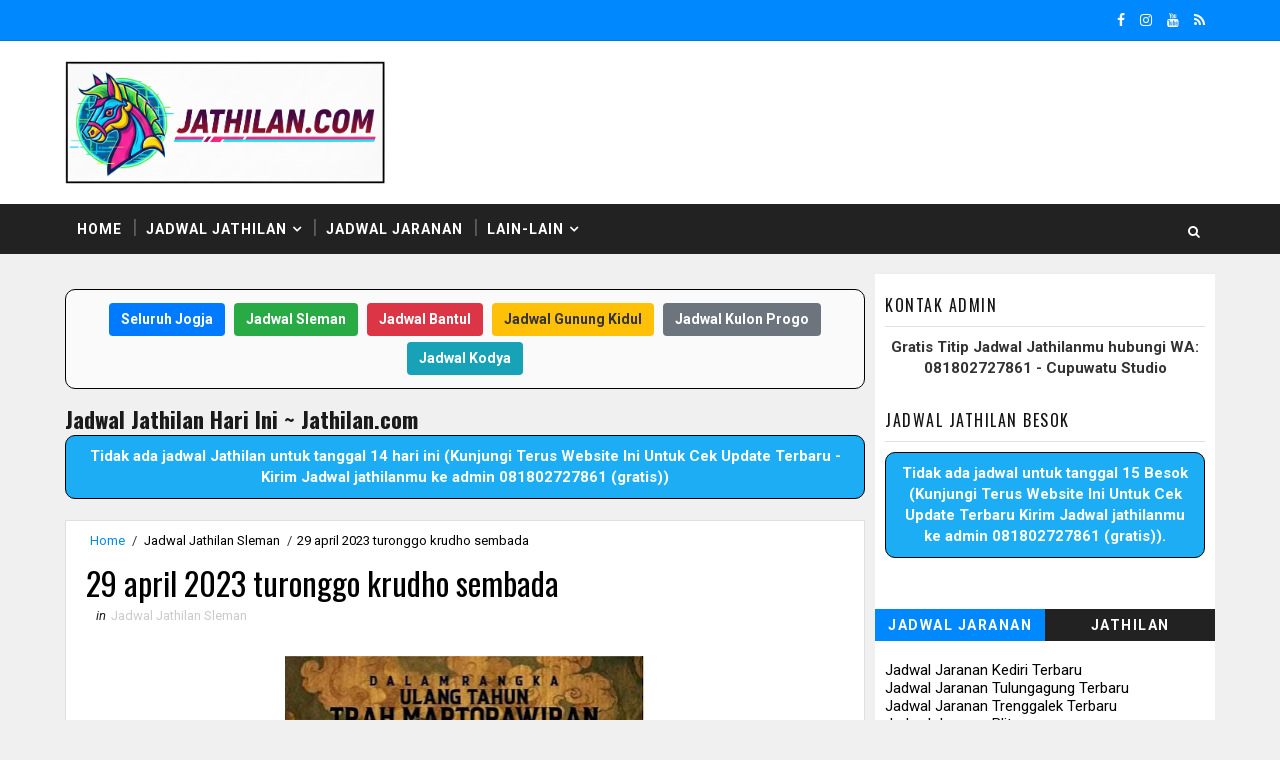

--- FILE ---
content_type: text/html; charset=UTF-8
request_url: https://www.jathilan.com/b/stats?style=BLACK_TRANSPARENT&timeRange=ALL_TIME&token=APq4FmCaofnT0N1YEHKgWP7LD0ybRrNzsHgAhNIEgpd4hha08_R20NGdQFFiVTYl3jBFuGYepj6NZhpHwugRdoyFlky6_FAumQ
body_size: 24
content:
{"total":1351375,"sparklineOptions":{"backgroundColor":{"fillOpacity":0.1,"fill":"#000000"},"series":[{"areaOpacity":0.3,"color":"#202020"}]},"sparklineData":[[0,36],[1,63],[2,38],[3,46],[4,100],[5,92],[6,29],[7,44],[8,44],[9,48],[10,51],[11,80],[12,70],[13,43],[14,67],[15,61],[16,77],[17,50],[18,62],[19,62],[20,43],[21,30],[22,21],[23,37],[24,45],[25,47],[26,45],[27,25],[28,32],[29,11]],"nextTickMs":90000}

--- FILE ---
content_type: text/html; charset=utf-8
request_url: https://www.google.com/recaptcha/api2/aframe
body_size: 268
content:
<!DOCTYPE HTML><html><head><meta http-equiv="content-type" content="text/html; charset=UTF-8"></head><body><script nonce="YaNxD7LtKuk3Lp3JxCfyUQ">/** Anti-fraud and anti-abuse applications only. See google.com/recaptcha */ try{var clients={'sodar':'https://pagead2.googlesyndication.com/pagead/sodar?'};window.addEventListener("message",function(a){try{if(a.source===window.parent){var b=JSON.parse(a.data);var c=clients[b['id']];if(c){var d=document.createElement('img');d.src=c+b['params']+'&rc='+(localStorage.getItem("rc::a")?sessionStorage.getItem("rc::b"):"");window.document.body.appendChild(d);sessionStorage.setItem("rc::e",parseInt(sessionStorage.getItem("rc::e")||0)+1);localStorage.setItem("rc::h",'1768406925401');}}}catch(b){}});window.parent.postMessage("_grecaptcha_ready", "*");}catch(b){}</script></body></html>

--- FILE ---
content_type: text/javascript; charset=UTF-8
request_url: https://online-karir.blogspot.com//feeds/posts/default/-/Jadwal%20Jaranan%20Terbaru?orderby=published&alt=json-in-script&callback=showrecentposts_jaranan_today&max-results=150
body_size: 19605
content:
// API callback
showrecentposts_jaranan_today({"version":"1.0","encoding":"UTF-8","feed":{"xmlns":"http://www.w3.org/2005/Atom","xmlns$openSearch":"http://a9.com/-/spec/opensearchrss/1.0/","xmlns$blogger":"http://schemas.google.com/blogger/2008","xmlns$georss":"http://www.georss.org/georss","xmlns$gd":"http://schemas.google.com/g/2005","xmlns$thr":"http://purl.org/syndication/thread/1.0","id":{"$t":"tag:blogger.com,1999:blog-6602065194077267057"},"updated":{"$t":"2025-12-11T07:09:26.304-08:00"},"category":[{"term":"Lowongan Kerja"},{"term":"Lowongan Swasta"},{"term":"Jadwal Jaranan Terbaru"},{"term":"LIRIK LAGU"},{"term":"blog"},{"term":"Jadwal Jaranan Kediri"},{"term":"lowongan kerja jakarta"},{"term":"lowongan kerja jakarta 2015"},{"term":"Lowongan Kerja BUMN"},{"term":"Lowongan kerja palembang"},{"term":"lowongan kerja semarang"},{"term":"lowongan kerja yogyakarta"},{"term":"CPNS 2018"},{"term":"Lowongan April 2016"},{"term":"Lowongan BUMN"},{"term":"Lowongan CPNS"},{"term":"lowongan kerja bandung"},{"term":"lowongan kerja jawa barat"},{"term":"lowongan kerja jawa timur"},{"term":"Management Trainee"},{"term":"Programmer"},{"term":"lowongan kerja yogyakarta 2015"},{"term":"Indihome"},{"term":"Job Fair"},{"term":"Lowongan Jakarta"},{"term":"accounting"},{"term":"guru matematika"},{"term":"lowonga kerja"},{"term":"lowongan kerja semarang 2015"},{"term":"D3"},{"term":"D3 semua jurusan"},{"term":"Staf accounting"},{"term":"Techno"},{"term":"guru kimia"},{"term":"job fair 2015"},{"term":"loker jakarta"},{"term":"loker jogja"},{"term":"loker solo"},{"term":"lowogan kerja"},{"term":"lowongan kerja gresik"},{"term":"s1 psikologi"},{"term":"swasta"},{"term":"Administrasi"},{"term":"CPNS"},{"term":"Design"},{"term":"Gadget"},{"term":"Hooq"},{"term":"IT programmer"},{"term":"Jadwal Jaranan Banyuwangi"},{"term":"Jadwal Jaranan Tulungagung"},{"term":"Kepegawaian"},{"term":"Legal"},{"term":"Lowongan Bandung"},{"term":"Lowongan Palembang"},{"term":"Palembang"},{"term":"S1 semua jurusan"},{"term":"SMK"},{"term":"accounting staff"},{"term":"apoteker"},{"term":"designer"},{"term":"general affair"},{"term":"guru fisika"},{"term":"loker semarang"},{"term":"lowongan kerja bogor"},{"term":"lowongan kerja jawa tengah"},{"term":"lowongan kerja solo"},{"term":"lowongan kerja solo 2015"},{"term":"lowongan kerja sumatra"},{"term":"s1 hukum"},{"term":"sales"},{"term":"semarang"},{"term":"ASISTEN APOTEKER"},{"term":"BUMN"},{"term":"Bandung"},{"term":"D3 Agribisnis"},{"term":"D3 Teknik Mesin"},{"term":"D3 Teknologi Hasil Pertanian"},{"term":"IT"},{"term":"Jakarta"},{"term":"Java Programmer"},{"term":"LOWONGAN"},{"term":"Lowonga kerja PT INDIRATEX SPINDO"},{"term":"Lowongan Bank"},{"term":"Lowongan Kerja UGM 2018"},{"term":"Lowongan Marketing"},{"term":"Lowongan RS"},{"term":"Lowongan S1 Akuntansi"},{"term":"Lowongan S1 Teknik Informatika"},{"term":"Lowongan kerja PT Petro Jordan Abadi"},{"term":"Lowongan kerja PT SUGAR GROUP COMPANIES"},{"term":"Lowongan kerja PT. BINA PERTIWI"},{"term":"Naskah MC bahasa jawa"},{"term":"PT Bank Danamon Indonesia"},{"term":"PT Petro Jordan Abadi"},{"term":"PT. Sumber Alfaria Trijaya"},{"term":"S1 Akuntansi"},{"term":"S1 Farmasi"},{"term":"S1 Teknik mesin"},{"term":"SMA"},{"term":"STAF SDM"},{"term":"Staff Marketing"},{"term":"Tbk"},{"term":"Web Developer"},{"term":"Yogyakarta"},{"term":"account officer"},{"term":"career expo"},{"term":"editor matematika"},{"term":"info cpns 2015"},{"term":"kimia"},{"term":"legal staff"},{"term":"loker 2015"},{"term":"loker 2019"},{"term":"loker D3"},{"term":"loker bogor"},{"term":"loker guru 2018"},{"term":"loker palembang"},{"term":"loker surabaya"},{"term":"lowongan kerja 2018"},{"term":"lowongan kerja bandung 2015"},{"term":"lowongan kerja banten"},{"term":"lowongan kerja klaten"},{"term":"lowongan kerja lampung"},{"term":"lowongan kerja malang"},{"term":"lowongan kerja sidoarjo"},{"term":"lowongan kerja surabaya"},{"term":"lowongan kerja surakarta"},{"term":"lowongan kerja terbaru"},{"term":"lowongan yogyakarta"},{"term":"mesin"},{"term":"pengumuman cpns 2015"},{"term":"pengumuman cpns 2016"},{"term":"purchasing"},{"term":"s1 kimia"},{"term":"sales manager"},{"term":"satuan pengawas internal"},{"term":"solo"},{"term":"technical service"},{"term":"teknik listrik"},{"term":"teknik mesin"},{"term":"teknik sipil"},{"term":"tips"},{"term":"utility"},{"term":"\u0026 Daycare"},{"term":"(IT business analyst"},{"term":"(Staf Marketing"},{"term":"(supervisor produksi tekstil"},{"term":"*.cdr"},{"term":". Staf Quality Assurance"},{"term":"16"},{"term":"5"},{"term":"ADMIN KEUANGAN"},{"term":"ADMIN KLAIM"},{"term":"APOTEKER PENDAMPING"},{"term":"Account Executive"},{"term":"Accounting \u0026 Administrasi"},{"term":"Accounting Officer"},{"term":"Accounting Pajak"},{"term":"Admin Operational"},{"term":"Agency Director"},{"term":"Agribusiness"},{"term":"Agung Toyota"},{"term":"Akunting"},{"term":"Android"},{"term":"Android Developer"},{"term":"Asian Agri Group"},{"term":"Asisten Manager Pemasran"},{"term":"Astra Otoparts"},{"term":"BFI Finance"},{"term":"BHLN TECHNICAL SERVICES"},{"term":"BPR MAA"},{"term":"BUMN 2019"},{"term":"BUSINESS ANALYST"},{"term":"Back Office"},{"term":"Bagian Produksi"},{"term":"Bank Bukopin"},{"term":"Bank Index Selindo"},{"term":"Bank Jatim"},{"term":"Beautician"},{"term":"Beauty Advisor"},{"term":"Beauty Consultant"},{"term":"Belajar MC bahasa Jawa"},{"term":"Berdomisili di Semarang"},{"term":"Berita"},{"term":"Bimbingan Belajar Ranking"},{"term":"Biology"},{"term":"Bogor"},{"term":"Bohan Food"},{"term":"Broadcast Development Program 2016"},{"term":"Budgeting staff"},{"term":"C++ \u0026 Java Programmer"},{"term":"CDR"},{"term":"CPNS 2015"},{"term":"CPNS 2019"},{"term":"CPNS kemenristek dikti"},{"term":"CS"},{"term":"CV. GLOBAL SOLUSINDO"},{"term":"Cara Sholat Tarawih"},{"term":"Career"},{"term":"Career Expo Jakarta 2015"},{"term":"Catchplay"},{"term":"Central Springbed"},{"term":"Cheft"},{"term":"Chemistry"},{"term":"Clinical Research Associate"},{"term":"Collector"},{"term":"Commercial Development Program 2016"},{"term":"Core Network Technical Support Engineer"},{"term":"Cost Accounting"},{"term":"Cost Control"},{"term":"D1 Semua Jurusan"},{"term":"D3 \/ S1 Teknik Komputer"},{"term":"D3 Akuntansi"},{"term":"D3 Analis Kimia"},{"term":"D3 Farmasi"},{"term":"D3 Technical"},{"term":"D3 Teknik Kimia"},{"term":"D3 Teknik Sipil"},{"term":"D3 jurusan teknik"},{"term":"D3 teknik informatika"},{"term":"D3\/S1 Accounting"},{"term":"D3\/S1 Bahasa Korea"},{"term":"D3\/S1 Business Administration"},{"term":"D3\/S1 dari semua jurusan"},{"term":"DIII"},{"term":"DLL"},{"term":"Database enginer"},{"term":"Desainer Multimedia"},{"term":"Design engineer"},{"term":"Doctor"},{"term":"Dosen Program studi Teknik informatika"},{"term":"Download"},{"term":"Download Desain Corel"},{"term":"Drafter"},{"term":"Driver"},{"term":"E-KTP"},{"term":"EDITOR"},{"term":"EF English First Palembang"},{"term":"EQUIPMENT TECHNICAL SUPPORT"},{"term":"ETAIL MANAGEMENT TRAINEE"},{"term":"EagleHighPlantations"},{"term":"Early Childhood Teacher"},{"term":"Earn"},{"term":"Edupac"},{"term":"Elektro"},{"term":"Engenering"},{"term":"Engineer"},{"term":"Engineering Development Program"},{"term":"Estate Assistant"},{"term":"Field Assisten"},{"term":"Field staff"},{"term":"Finance"},{"term":"Finance Audit"},{"term":"Finance officer"},{"term":"Finance\/Tax Staff"},{"term":"Firewall"},{"term":"Fisika"},{"term":"Fisika dan jurusan MIPA: Kimia"},{"term":"Flash programmer"},{"term":"Fokus Study Club"},{"term":"Food Content Writer"},{"term":"Food Scientis"},{"term":"Food Technology"},{"term":"Fresh Graduate"},{"term":"Full time\/ part time lecture"},{"term":"Funding Officer"},{"term":"GURU MANDARIN"},{"term":"Galva Group"},{"term":"General Affair Staff"},{"term":"Graduate Trainee"},{"term":"Group Galva"},{"term":"Gumcode"},{"term":"Guru Bahasa Inggris SD"},{"term":"Guru Bahasa Inggris SMA"},{"term":"Guru IPS"},{"term":"Guru IT"},{"term":"Guru Kelas"},{"term":"Guru Kelas SD"},{"term":"Guru Matematika SMA"},{"term":"Guru Olah Raga SD"},{"term":"Guru freelance SMA"},{"term":"HC People Development \u0026 Talent Management"},{"term":"HR Recruitmen"},{"term":"HR Training"},{"term":"HRD"},{"term":"HRD Staff @ PT Holi Karya Sakti"},{"term":"HRD Staff Trainer"},{"term":"HUMAN RESOURCES BUSINESS PARTNER"},{"term":"Head of digital marketing"},{"term":"Honda Semarang Center"},{"term":"IOS"},{"term":"IP Network Engineer"},{"term":"IPB JOB FAIR 2016"},{"term":"IT - teknologi informasi"},{"term":"IT Broadcast Support"},{"term":"IT Officer"},{"term":"IT Project Manager"},{"term":"IT Staff"},{"term":"IT Support"},{"term":"IT-programmer"},{"term":"Ifilix"},{"term":"Ilmu Gizi"},{"term":"Import \u0026 Admin Executive"},{"term":"Indadi Utama Group"},{"term":"Indomobil-Nissan"},{"term":"Industri"},{"term":"Industri: Plastik"},{"term":"Informatika"},{"term":"Instal aplikasi di hybrid box indihome"},{"term":"Integrated Service Unit Lembaga Kemahasiswaan ITB"},{"term":"Internship Program"},{"term":"Iqro'"},{"term":"It technical support officer"},{"term":"Jadwal CAT SKB kemenristek dikti 2018"},{"term":"Jadwal Jaranan Malang"},{"term":"Jadwal Jaranan Nganjuk"},{"term":"Jaranan Lampung Tengah"},{"term":"Jl. Rembang Industri I \/ 36. Kawasan Industri PIER Pasuruan—Jawa Timur"},{"term":"Job Fair Kementerian Ketenagakerjaan RI"},{"term":"Job Fair UMS 2016"},{"term":"Junior Systems Engineer"},{"term":"Juru Masak"},{"term":"KOPERASI MAHASISWA UNIVERSITAS NEGERI YOGYAKARTA"},{"term":"Kabag Finance"},{"term":"Kabag Mechanical Engineering"},{"term":"Kabag Quality Control-ungaran"},{"term":"Kabag Teknik \u0026 Produksi"},{"term":"Kaizen-expert sales"},{"term":"Karagen Indonesia"},{"term":"Karanganyar"},{"term":"Karawang"},{"term":"Karet"},{"term":"Karir"},{"term":"Karyawan"},{"term":"Karyawati"},{"term":"Kasie Mechanical Engineering"},{"term":"Kasir unit"},{"term":"Kemenristek dikti sudah bisa dipilih pada sscn 2018"},{"term":"Kemenristekdikti"},{"term":"Kepala Gudang"},{"term":"Kepala Produksi"},{"term":"Kepala Toko"},{"term":"Khutbah singkat idul fitri"},{"term":"Kolektor Unit"},{"term":"Komunikasi"},{"term":"Konsultan Jasa Penilai Publik Benedictus Darmapuspita dan Rekan"},{"term":"Kumpulan MC Bahasa Jawa"},{"term":"LLC"},{"term":"LOGISTIC \u0026 DISTRIBUTION STAFF"},{"term":"LOWONGAN KERJA APOTIK 11 MARET"},{"term":"LOWONGAN KERJA ASTRA AGRO LESTARI"},{"term":"LOWONGAN KERJA ELANCO ANIMAL HEALTH INDONESIA"},{"term":"LTE Optimization Engineer"},{"term":"LTE eNodeB Technical Support Engineer"},{"term":"Leadership Program"},{"term":"Logistics"},{"term":"Logistics and Document Staff"},{"term":"Loker 2018"},{"term":"Loker PT Nyonya Meneer Semarang 2016"},{"term":"Loker PT. Pharos Indonesia"},{"term":"Loker Semarang 2016"},{"term":"Loker accounting 2016"},{"term":"Loker legal 2016"},{"term":"Lowongan  Maintenance Engineer"},{"term":"Lowongan ADMINISTRASI"},{"term":"Lowongan ANALISIS KIMIA"},{"term":"Lowongan ASSISTANT MANAGEMENT"},{"term":"Lowongan Account Manager"},{"term":"Lowongan Account Officer"},{"term":"Lowongan Accounting \u0026 finance staf"},{"term":"Lowongan After sales consultant"},{"term":"Lowongan Apoteker"},{"term":"Lowongan April"},{"term":"Lowongan April 2017"},{"term":"Lowongan Area Solo April"},{"term":"Lowongan Bank BNI syariah-Mei 2016"},{"term":"Lowongan Banten"},{"term":"Lowongan Bar Bending Schedule"},{"term":"Lowongan Busines Consultant"},{"term":"Lowongan CV Tedmond Fibre Glass"},{"term":"Lowongan CV. Beacon Engineering"},{"term":"Lowongan CV.Unoble"},{"term":"Lowongan D3 2018"},{"term":"Lowongan D3 Teknik Elektro"},{"term":"Lowongan D3 Teknik komputer"},{"term":"Lowongan D3 engineering"},{"term":"Lowongan DSE door to door"},{"term":"Lowongan Database Administrator staff"},{"term":"Lowongan Driver"},{"term":"Lowongan Enginer MEP"},{"term":"Lowongan Guru IPA SD"},{"term":"Lowongan Guru IPA SMA"},{"term":"Lowongan Guru IPA SMP"},{"term":"Lowongan Guru Matematika SD"},{"term":"Lowongan Guru Matematika SMA"},{"term":"Lowongan Guru Matematika SMP"},{"term":"Lowongan HR-Training"},{"term":"Lowongan HRD Staff Trainer"},{"term":"Lowongan Internal Auditor"},{"term":"Lowongan Jakarta Pusat"},{"term":"Lowongan Karawang"},{"term":"Lowongan Kepala Cabang"},{"term":"Lowongan Kerja  Muria Jaya Teknik"},{"term":"Lowongan Kerja 2015"},{"term":"Lowongan Kerja ITB"},{"term":"Lowongan Kerja Insan Madani"},{"term":"Lowongan Kerja PT BPR Restu Mranggen Makmur"},{"term":"Lowongan Kerja PT MNC Asuransi Indonesia"},{"term":"Lowongan Kerja PT PLN (Persero)"},{"term":"Lowongan Kerja PT. Aero System Indonesia"},{"term":"Lowongan Kerja PT. Hansa Pratama"},{"term":"Lowongan Kerja PT. Indachi Prima"},{"term":"Lowongan Kerja PT. Ungaran Sari Garments Unit Congol"},{"term":"Lowongan Kerja Programmer di UGM tahun 2018"},{"term":"Lowongan Kerja RSUP Dr. Sardjito"},{"term":"Lowongan Kerja UNIVERSITAS DIPONEGORO"},{"term":"Lowongan Kerja Universitas Muhammadiyah Surakarta"},{"term":"Lowongan Kerja Venice"},{"term":"Lowongan Kerja akuntasi 2018"},{"term":"Lowongan Kerja di Popso"},{"term":"Lowongan Lampung"},{"term":"Lowongan Marketing Executive Biolab"},{"term":"Lowongan Marketing Executive Bioprocess"},{"term":"Lowongan Mechanical engineering"},{"term":"Lowongan Mekanik \u0026 Helper Mekanik"},{"term":"Lowongan Officeboy"},{"term":"Lowongan Operator CCTV"},{"term":"Lowongan PENGOLAHAN"},{"term":"Lowongan PIAT UGM 2018"},{"term":"Lowongan PNM (Permodalan Nasional Madani)"},{"term":"Lowongan PT Asian Cotton Industry"},{"term":"Lowongan PT Bhakti Karya Mandiri"},{"term":"Lowongan PT Feedmill Indonesia"},{"term":"Lowongan PT Interpan Pasifik"},{"term":"Lowongan PT Itasof Pelagus Global"},{"term":"Lowongan PT Kawaguchi Kimia Indonesia"},{"term":"Lowongan PT Kliring Penjaminan Efek Indonesia (KPEI)"},{"term":"Lowongan PT MITRA PAJAKKU"},{"term":"Lowongan PT Mistsuba Indonesia"},{"term":"Lowongan PT Nera Indonesia"},{"term":"Lowongan PT PABRIK KERTAS INDONESIA (PAKERIN)"},{"term":"Lowongan PT Platon Niaga"},{"term":"Lowongan PT Sartonet Filtrasi Indonesia"},{"term":"Lowongan PT Semen Bosowa Indonesia"},{"term":"Lowongan PT Silcon Adilaras"},{"term":"Lowongan PT Swadharma Sarana Informatika"},{"term":"Lowongan PT Wediaraya Prima"},{"term":"Lowongan PT. ACSET Indonusa Tbk"},{"term":"Lowongan PT. AISIN INDONESIA AUTOMOTIVE"},{"term":"Lowongan PT. Argantha Jaya Globalindo"},{"term":"Lowongan PT. CIBADAK INDAH SARI FARM"},{"term":"Lowongan PT. Dwi Surya Abadi Kharisma"},{"term":"Lowongan PT. Gistex"},{"term":"Lowongan PT.TRINITY INDO GARMENT"},{"term":"Lowongan Padma Recruitment staff"},{"term":"Lowongan Padma Resort Legian (Recruitment staff\/coordinator)-April 2016 Lowongan Padma Resort Legian"},{"term":"Lowongan Padma coordinator"},{"term":"Lowongan Parts Dept Head"},{"term":"Lowongan Payroll staff"},{"term":"Lowongan Pendidikan Minimal D3 Semua Jurusan"},{"term":"Lowongan Pendidikan Minimal S1"},{"term":"Lowongan Perum Bulog 2016 (Kualifikasi SMK"},{"term":"Lowongan Project Management Officer"},{"term":"Lowongan Public Relation Officer"},{"term":"Lowongan Purchasing Officer"},{"term":"Lowongan Research Chemist"},{"term":"Lowongan S1 Akuntansi April"},{"term":"Lowongan S1 Kimia"},{"term":"Lowongan S1 Komputer"},{"term":"Lowongan S1 Komputer April"},{"term":"Lowongan S1 Psikologi"},{"term":"Lowongan S1 Semua jurusan"},{"term":"Lowongan S2 Kimia"},{"term":"Lowongan SMK Komputer"},{"term":"Lowongan SMK Teknik Elektro"},{"term":"Lowongan Satpam"},{"term":"Lowongan Service Dept Head"},{"term":"Lowongan Service Supervisor"},{"term":"Lowongan Sinotif"},{"term":"Lowongan Software engineering"},{"term":"Lowongan Staf HSE"},{"term":"Lowongan Staf Produksi"},{"term":"Lowongan Staff Accounting"},{"term":"Lowongan Sukoharjo 2016"},{"term":"Lowongan Sukoharjo 2017"},{"term":"Lowongan Supervisor CA"},{"term":"Lowongan Surveyor"},{"term":"Lowongan TECHNICAL TRAINEE PROGRAM"},{"term":"Lowongan TL TS Rejoin"},{"term":"Lowongan Tegal"},{"term":"Lowongan Teknisi ATM"},{"term":"Lowongan Terbaru 2018"},{"term":"Lowongan Terbaru 2019"},{"term":"Lowongan UGM"},{"term":"Lowongan UGM 2018"},{"term":"Lowongan United Tractors"},{"term":"Lowongan Universitas Gadjah Mada"},{"term":"Lowongan accounting information system staf"},{"term":"Lowongan administration staff"},{"term":"Lowongan di PT Pegadaian"},{"term":"Lowongan drafter"},{"term":"Lowongan engineer CA"},{"term":"Lowongan finance administration officer"},{"term":"Lowongan general affair"},{"term":"Lowongan information system staff"},{"term":"Lowongan jurus masak"},{"term":"Lowongan kerja  KINDERSTATION SCHOOL"},{"term":"Lowongan kerja  PT. Asuransi Sinar Mas"},{"term":"Lowongan kerja Auditor di UGM 2018"},{"term":"Lowongan kerja Bank Cimb Niaga-Sales Officier"},{"term":"Lowongan kerja Bank Index Selindo"},{"term":"Lowongan kerja Bank indonesia"},{"term":"Lowongan kerja Bank indonesia 2016"},{"term":"Lowongan kerja Bimbel PIM"},{"term":"Lowongan kerja CV SYAFER"},{"term":"Lowongan kerja Danone AQUA"},{"term":"Lowongan kerja ERMA (Enterprise Risk Management Academy)"},{"term":"Lowongan kerja Early Childhood Teacher"},{"term":"Lowongan kerja Indomobil-Nissan"},{"term":"Lowongan kerja Intan Pariwara"},{"term":"Lowongan kerja JAVA DAIRY Production Supervisor"},{"term":"Lowongan kerja Jakarta Post"},{"term":"Lowongan kerja Joyful Life Community"},{"term":"Lowongan kerja KAPANLAGI NETWORK"},{"term":"Lowongan kerja Kawan Lama Group"},{"term":"Lowongan kerja Kudus"},{"term":"Lowongan kerja Larissa Aesthetic Center"},{"term":"Lowongan kerja Lazada Group"},{"term":"Lowongan kerja P\u0026G"},{"term":"Lowongan kerja PT ADIRA DINAMIKA MULTI FINANCE Tbk"},{"term":"Lowongan kerja PT AVRIST ASSURANCE"},{"term":"Lowongan kerja PT Asuransi Central Asia"},{"term":"Lowongan kerja PT Bank BJB"},{"term":"Lowongan kerja PT CBA CHEMICAL INDUSTRY"},{"term":"Lowongan kerja PT Cibadak Indah Sari Farm"},{"term":"Lowongan kerja PT Comtronics System"},{"term":"Lowongan kerja PT Feedmill Indonesia"},{"term":"Lowongan kerja PT Garuda Indonesia"},{"term":"Lowongan kerja PT Hexindo Adiperkasa"},{"term":"Lowongan kerja PT Intan Pariwara"},{"term":"Lowongan kerja PT JJ GLOVES INDONESIA"},{"term":"Lowongan kerja PT Juke Solusi Teknologi"},{"term":"Lowongan kerja PT Kahar Duta Sarana"},{"term":"Lowongan kerja PT Liebra Permana"},{"term":"Lowongan kerja PT Lombok Gandaria"},{"term":"Lowongan kerja PT Panasonic Manufacturing Indonesia"},{"term":"Lowongan kerja PT Permodalan Nasional Madani"},{"term":"Lowongan kerja PT Permodalan Nasional Madani 2016"},{"term":"Lowongan kerja PT SIBA SURYA"},{"term":"Lowongan kerja PT Sartonet Filtrasi Indonesia"},{"term":"Lowongan kerja PT Sugar Group Companies 2016"},{"term":"Lowongan kerja PT Sumber Alfaria Trijaya"},{"term":"Lowongan kerja PT TT Network Integration Indonesia"},{"term":"Lowongan kerja PT Widya Presisi Solusi"},{"term":"Lowongan kerja PT ZTE Indonesia"},{"term":"Lowongan kerja PT studio kreasindo"},{"term":"Lowongan kerja PT. Bank Danamon Indonesia"},{"term":"Lowongan kerja PT. Bank Jtrust Indonesia"},{"term":"Lowongan kerja PT. Business Software Solution"},{"term":"Lowongan kerja PT. CIBADAK INDAH SARI FARM"},{"term":"Lowongan kerja PT. Godrej Indonesia"},{"term":"Lowongan kerja PT. Indocyber Global Teknologi"},{"term":"Lowongan kerja PT. Indofood CBP Sukses Makmur"},{"term":"Lowongan kerja PT. Jasamedika Saranatama"},{"term":"Lowongan kerja PT. KAO INDONESIA"},{"term":"Lowongan kerja PT. Kereta Api Indonesia (Persero)"},{"term":"Lowongan kerja PT. MALINDO INTITAMA RAYA"},{"term":"Lowongan kerja PT. Nutrifood Indonesia"},{"term":"Lowongan kerja PT. Pancamanunggal Wiradinamika"},{"term":"Lowongan kerja PT. Pertamina Geothermal Energy"},{"term":"Lowongan kerja PT. Rimba Partikel Indonesia"},{"term":"Lowongan kerja PT. Samudera Indonesia"},{"term":"Lowongan kerja Pengajar nurul fikri"},{"term":"Lowongan kerja Poliplas Group"},{"term":"Lowongan kerja Pudak Scientific"},{"term":"Lowongan kerja RS Dr Oen Solo Baru"},{"term":"Lowongan kerja Rustan Consulting"},{"term":"Lowongan kerja SMAN sumatera selatan"},{"term":"Lowongan kerja Smartfren"},{"term":"Lowongan kerja Unicharm"},{"term":"Lowongan kerja Universitas Gadjah Mada"},{"term":"Lowongan kerja akademi analis kesehatan nasional"},{"term":"Lowongan kerja penempatan seluruh Indonesia"},{"term":"Lowongan kerja sinotif"},{"term":"Lowongan kerja telkomsigma"},{"term":"Lowongan member coordinator"},{"term":"Lowongan s1 engineering"},{"term":"Lowongan sales"},{"term":"Lowongan sales engineering"},{"term":"Lowongan senior account officer"},{"term":"Lowongan staff administrasi"},{"term":"Lowongan subscriber get subscriber"},{"term":"Lowongan supervisoe MEP"},{"term":"Lowongan verifikator"},{"term":"MARKET DEVELOPMENT STAFF"},{"term":"MC Bahasa Jawa"},{"term":"Management"},{"term":"Management Development Program (MDP)"},{"term":"Management Trainee for sales and marketing"},{"term":"Manager"},{"term":"Manager Area"},{"term":"Manajemen trainee"},{"term":"Marchandiser"},{"term":"Marketing"},{"term":"Marketing Executive (Biolab\/Bioprocess)"},{"term":"Marketing KPR  Marketing Mobil"},{"term":"Marketing Motor"},{"term":"Marketing export"},{"term":"Marketing staff"},{"term":"Mathematics"},{"term":"Meat Ball"},{"term":"Mechanickal \u0026 Electrical"},{"term":"Medical"},{"term":"Mega Career Expo 15-16 April 2016"},{"term":"Mill Assistant"},{"term":"Networking"},{"term":"New Product Development Officer"},{"term":"News"},{"term":"Nusantara Tropoical Farm"},{"term":"ODP LCS"},{"term":"ODP PROCUREMENT"},{"term":"OFFICER DEVELOPMENT PROGRAM (ODP)"},{"term":"Office Boy"},{"term":"Olahraga"},{"term":"Olympic Furniture"},{"term":"Operation Manager"},{"term":"Operational Store"},{"term":"Operations Internship: Program and event Intern"},{"term":"Operator Produksi"},{"term":"P\u0026G"},{"term":"PAI"},{"term":"PEREKRUTAN BERSAMA"},{"term":"PERUM BULOG"},{"term":"PHP Programmer"},{"term":"PLANT SUPERVISOR"},{"term":"PLANT TECHNICIAN"},{"term":"PPIC"},{"term":"PRODUCT DIVISION"},{"term":"PRODUCTION CONTROL"},{"term":"PRODUCTION QUALITY CONTROL"},{"term":"PT ADIRA DINAMIKA MULTI FINANCE Tbk"},{"term":"PT ASURANSI TAKAFUL KELUARGA"},{"term":"PT Asaya Jaya Bersama Sejahtera (AJBS)"},{"term":"PT BPR Restu Mranggen Makmur"},{"term":"PT Bank BNI Syariah"},{"term":"PT Bank UOB"},{"term":"PT CIBADAK INDAH SARI FARM"},{"term":"PT Capung Indah Abadi"},{"term":"PT Dian Swastatika Sentosa Tbk (DSS)"},{"term":"PT Eagle High Plantations"},{"term":"PT Hardo Soloplast"},{"term":"PT INDO ACIDATAMA Tbk"},{"term":"PT INTI BANGUN SELARAS"},{"term":"PT INTI BETON"},{"term":"PT Indonesia Epson Industry"},{"term":"PT Indonesia Power"},{"term":"PT Indonesia Thai Summit Auto"},{"term":"PT MNC Asuransi Indonesia"},{"term":"PT Medion Farma Jaya"},{"term":"PT Menara Terus Makmur"},{"term":"PT Mistsuba Indonesia"},{"term":"PT Nyonya Meneer Semarang"},{"term":"PT PNM (Persero)"},{"term":"PT Paradise Perkasa"},{"term":"PT Pegadaian (Persero)"},{"term":"PT Perkebunana Nusantara XIV"},{"term":"PT Rotaryana Engineering"},{"term":"PT SGG Energi Prima"},{"term":"PT SOLO MURNI (KIKY)"},{"term":"PT Santos Jaya Abadi"},{"term":"PT Sentra Boga Handal"},{"term":"PT Silcon Adilaras"},{"term":"PT Suryaraya Rubberindo"},{"term":"PT Swadharma Sarana Informatika"},{"term":"PT Taktis Media"},{"term":"PT Televisi Transformasi Indonesia (TRANS TV)"},{"term":"PT Tiga Serangkai"},{"term":"PT Trias Indra Saputra"},{"term":"PT Trisakti Mustika Grapika"},{"term":"PT Widya Presisi Solusi"},{"term":"PT Xtremax Teknologi Indonesia"},{"term":"PT dan Liris"},{"term":"PT. AGRI MAKMUR PERTIWI"},{"term":"PT. Asia Sawit Makmur Jaya"},{"term":"PT. Asuransi Sinar Mas"},{"term":"PT. Asuransi Tri Pakarta"},{"term":"PT. Bank Jtrust Indonesia"},{"term":"PT. Berlico Mulia Farma"},{"term":"PT. CINOVASI REKAPRIMA"},{"term":"PT. DESIGN \u0026 TECHNICHS INDONESIA"},{"term":"PT. Dow Indonesia"},{"term":"PT. Farika Riau Perkasa"},{"term":"PT. GRIYA PRATAMA"},{"term":"PT. IGM"},{"term":"PT. Indofood CBP Sukses Makmur"},{"term":"PT. Intan Pariwara"},{"term":"PT. KREASI UTAMA MANDIRI"},{"term":"PT. Karsamudika Andalan Utama"},{"term":"PT. Lion Super Indo"},{"term":"PT. MARKCO GLOBAL SISTEMA (AFNOR INDONESIA)"},{"term":"PT. PELANGI RAYA GRUP"},{"term":"PT. PUPUK KALTIM"},{"term":"PT. Panin Bank"},{"term":"PT. Pustaka Insan Madani"},{"term":"PT. RESEPKOKI SUKSES MAKMUR"},{"term":"PT. Rajawali Citra Televisi Indonesia (RCTI)"},{"term":"PT. Rimba Partikel Indonesia"},{"term":"PT. SARTONET FILTRASI INDONESIA"},{"term":"PT. Sarana Pancakarya Nusa"},{"term":"PT. Siegwerk Indonesia"},{"term":"PT. Tripper Nature"},{"term":"PT. YAMAHA MUSICAL PRODUCTS INDONESIA"},{"term":"Panin Profesional Program"},{"term":"Payroll consultant"},{"term":"Payroll staff"},{"term":"Pegawai Non PNS Kontrak"},{"term":"Pendidikan Calon Pegawai (PCP) LPS"},{"term":"Pengajar Fisika SMA"},{"term":"Pengumuman Hasil SKB Kemenristek dikti 2018"},{"term":"Pengumuman SKB Kemenristek Dikti 2018"},{"term":"Perikanan Staff"},{"term":"Personal Assistant"},{"term":"Pertanian Staff"},{"term":"Peternakan Staff"},{"term":"Phisycs"},{"term":"Preschool"},{"term":"Processing"},{"term":"Produksi"},{"term":"Programming"},{"term":"Progress)"},{"term":"Promosi"},{"term":"Public Relation"},{"term":"Public Relations"},{"term":"Pura Smart Technology"},{"term":"Purchasing Officer"},{"term":"QA"},{"term":"QC Supervisor"},{"term":"QEMIA Indonesia"},{"term":"Quality Control (QC)"},{"term":"RCTI"},{"term":"REKRUTMEN MASINIS"},{"term":"RSI Indonesia"},{"term":"Receptionist"},{"term":"Research \u0026 Development"},{"term":"Routing"},{"term":"Rumah Sakit Umum Wali Songo 1"},{"term":"S-1 Teknik industri"},{"term":"S1"},{"term":"S1 Komputer"},{"term":"S1 Manajemen"},{"term":"S1 Teknik Industri"},{"term":"S2)"},{"term":"SD Muhammadiyah Karangturi"},{"term":"SEKOLAH ALAM BEKASI (SASI)"},{"term":"SEKOLAH BINA PERSADA DAN KINDERLAND PRESCHOOL"},{"term":"SEKOLAH PELITA BANGSA"},{"term":"SLTA"},{"term":"SME Developmet Program"},{"term":"SMK Ki Ageng Pemanahan"},{"term":"SMK Ki Ageng Pemanahan Jl. Parangtritis Km 16"},{"term":"SMK\/D3 Jur. Farmasi"},{"term":"SMk\/D3\/S1 farmasi"},{"term":"SNMPTN"},{"term":"SNPTN 2019"},{"term":"STAFF GRAPHIC DESIGN"},{"term":"STAFF INDUSTRIAL ENGINEERING"},{"term":"STAFF WEBSITE DEVELOPMENT"},{"term":"SUPERVISOR ELECTRICAL ENGINEERING"},{"term":"SYSTEM BUSINESS ANALYST"},{"term":"Sales Assistant"},{"term":"Sales Counter"},{"term":"Sales Force"},{"term":"Sales Jawellery Representative"},{"term":"Sales Representative"},{"term":"Sekretaris"},{"term":"Semen Indonesia Group"},{"term":"Sertifikasi Jasa Boga di Sleman"},{"term":"Sholat Tarawih"},{"term":"Siantar Top Group"},{"term":"Software Developer"},{"term":"Soil Science"},{"term":"Space Management\/Trade Marketing Supervisor"},{"term":"Sr. Finance Accounting"},{"term":"Staf Accounting \u0026 finance"},{"term":"Staf Administrasi"},{"term":"Staff Acounting"},{"term":"Staff Back Office"},{"term":"Staff Compliance QA"},{"term":"Staff Engineering"},{"term":"Staff HRD"},{"term":"Staff Junior Accounting"},{"term":"Staff Packaging"},{"term":"Staff Produksi"},{"term":"Staff Promosi"},{"term":"Stationed Support Engineer \u0026 Network Enginner"},{"term":"Store Manager"},{"term":"Supervisor"},{"term":"Supervisor Exim"},{"term":"Supervisor Produksi"},{"term":"Supervisor Teknik"},{"term":"Support Admin"},{"term":"Support pajak"},{"term":"Surat Lamaran Guru"},{"term":"Surat Tanda Registrasi Apoteker"},{"term":"Surveyor"},{"term":"System Informasi"},{"term":"SystemSystem Informatics"},{"term":"T. Mesin"},{"term":"TEACHERS VACANCY"},{"term":"TENAGA KEPENDIDIKAN KONTRAK"},{"term":"TREND COMMUNICATION (V-GEN)"},{"term":"Tangerang"},{"term":"Teacher Kindergarten"},{"term":"Team SME"},{"term":"Telkom University Job Expo 2016 (13-14 April 2016)"},{"term":"Teller"},{"term":"Tenaga Administrasi"},{"term":"The Brithis Institute"},{"term":"Translator bahasa korea"},{"term":"Treasury Departement Assosiation"},{"term":"Tritunggal"},{"term":"UGM"},{"term":"UI\/UX designer"},{"term":"UKDW JOB FAIR 2015"},{"term":"UNIVERSITAS ISLAM INDONESIA"},{"term":"UNY JOB FAIR 2018"},{"term":"UOB LEAP (Learn"},{"term":"UPERVISOR TRAINING AND DEVELOPMENT"},{"term":"Universitas Gadjah Mada"},{"term":"Universitas Mercu Buana"},{"term":"Universitas Pelita Harapan Surabaya"},{"term":"Uploader"},{"term":"Wirelles"},{"term":"Yayasan Bernardus Direktorat Sekolah Sanjaya"},{"term":"account Receivable Officer"},{"term":"account manger"},{"term":"accounting staf"},{"term":"admin pajak"},{"term":"admin staff"},{"term":"administrasi bisnis"},{"term":"administration engineering"},{"term":"akuntansi"},{"term":"ambarawa"},{"term":"analis information technology sistem pembayaran"},{"term":"analis sistem pembayaran"},{"term":"analis sistem pembayaran uang elektronik"},{"term":"architect staff"},{"term":"arsitektur"},{"term":"asisten manajer pemasaran"},{"term":"astra group"},{"term":"automation engineering staff"},{"term":"banten"},{"term":"biaya perpanjangan sim"},{"term":"bidang pengembangan sdm"},{"term":"bootcamp programmer"},{"term":"cannel youtube"},{"term":"cara berhenti berlangganan"},{"term":"cara menggunakan aptoide"},{"term":"cara nonton LK21 di stb indihome"},{"term":"cara nonton LK21 terbaru 2020"},{"term":"cara nonton film gratis terbaru indihome 2020"},{"term":"cara nonton gudang movie terbaru 2020"},{"term":"cara noton INDOXXI di stb indihome"},{"term":"cara perpanjangan sim"},{"term":"career expo 2015"},{"term":"cashier"},{"term":"cileungsi"},{"term":"cimahi"},{"term":"collection"},{"term":"copy writer"},{"term":"corporate secretary staff"},{"term":"cpns 2016"},{"term":"cpns 2017"},{"term":"d3 hiperkes"},{"term":"d3 perpajakan"},{"term":"d3 tax accounting"},{"term":"d3\/s1  public relation"},{"term":"d3\/s1 desain komunikasi visual"},{"term":"d3\/s1 komunikasi"},{"term":"d3\/s1 teknik informatika"},{"term":"dan Guru Akuntansi"},{"term":"dan Polimer"},{"term":"deceloper"},{"term":"direksi"},{"term":"dokter umum"},{"term":"dosen industrial engineering"},{"term":"dosen program studi bahasa inggris"},{"term":"dosen program studi manajemen"},{"term":"dosen program studi teknik industri"},{"term":"download banner wisata corel"},{"term":"download spanduk wisata cdr"},{"term":"e commerce developer"},{"term":"echnical nutitionist"},{"term":"editor biologi"},{"term":"editor geografi"},{"term":"editor penyelaras"},{"term":"editor seni rupa"},{"term":"emporary Accounting Staff"},{"term":"engineering"},{"term":"engineering electrical"},{"term":"engineering mechanical"},{"term":"environtment staf"},{"term":"estimator \u0026 store layout"},{"term":"financial consultant"},{"term":"formulator"},{"term":"free design corel"},{"term":"frontliner"},{"term":"ganti nama channel youtube"},{"term":"gondangrejo"},{"term":"guru geografi"},{"term":"guru olah raga"},{"term":"guru ppkn"},{"term":"guru seni musik"},{"term":"guru seni rupa"},{"term":"guru tk"},{"term":"hasil karya penyandang disabilitas"},{"term":"head of promotion"},{"term":"indomaret group"},{"term":"info cpns 2016"},{"term":"instal aplikasi di stb ZTE 4k B860 Indihome"},{"term":"internal Audit"},{"term":"jadwal sim keliling bantul"},{"term":"jadwal sim keliling kulon progo"},{"term":"jadwal sim keliling sleman"},{"term":"japanese speaker"},{"term":"jigs engineering staff"},{"term":"job fair februari 2016"},{"term":"job fair ipb"},{"term":"junior audit"},{"term":"karir garuda indonesia"},{"term":"kasir"},{"term":"kawasan industri menara permai"},{"term":"key account-poultry specialist"},{"term":"khutbah sholat idul fitri di rumah"},{"term":"kinderstation school"},{"term":"kisi kisi soal cpns 2018"},{"term":"koordinator trainee"},{"term":"kredit"},{"term":"layouter"},{"term":"lker semarang"},{"term":"loker  PT Bank BNI Syariah"},{"term":"loker  PT. CINOVASI REKAPRIMA"},{"term":"loker Accounting"},{"term":"loker Adi Sarana Armada"},{"term":"loker Adi Sarana Armada 2016"},{"term":"loker BMT Tumang"},{"term":"loker Bank Danamon"},{"term":"loker Bank Danamon 2016"},{"term":"loker Bank Index Selindo"},{"term":"loker Budget Plan \u0026 Control Staf"},{"term":"loker Budget Plan \u0026 Control Staf 2016"},{"term":"loker D3 Accounting"},{"term":"loker Early Childhood Teacher"},{"term":"loker Indomobil-Nissan"},{"term":"loker Internal Audit Member"},{"term":"loker Internal Audit Member 2016"},{"term":"loker Karanganyar 2016"},{"term":"loker Kasir unit"},{"term":"loker KinderStation School"},{"term":"loker KinderStation School 2016"},{"term":"loker Lowongan kerja PT Lombok Gandaria 2016"},{"term":"loker MNC Finance"},{"term":"loker MT"},{"term":"loker Management Trainee"},{"term":"loker Mandarin Teacher"},{"term":"loker PT ADIRA DINAMIKA MULTI FINANCE Tbk"},{"term":"loker PT BPR Restu Mranggen Makmur"},{"term":"loker PT Indonesia Thai Summit Auto"},{"term":"loker PT Pelayaran Sakti Inti Makmur"},{"term":"loker PT Rekan Usaha Mikro Anda"},{"term":"loker Penempatan Seluruh Indonesia"},{"term":"loker Penempatan diseluruh cabang MNC Finance"},{"term":"loker RUMA"},{"term":"loker Royal Tots Academy"},{"term":"loker S1 Akuntansi"},{"term":"loker S1 Ekonomi"},{"term":"loker Staff Compliance QA"},{"term":"loker Staff Finance"},{"term":"loker Staff Finance 2016"},{"term":"loker Tanjung Pinang"},{"term":"loker Yogyakarta"},{"term":"loker Yogyakarta 2016"},{"term":"loker astra group"},{"term":"loker bandung 2015"},{"term":"loker business representative"},{"term":"loker cileungsi"},{"term":"loker d3 tax accounting"},{"term":"loker garuda"},{"term":"loker genral purchasing"},{"term":"loker guru 2019"},{"term":"loker jakarta timur"},{"term":"loker jawa timur"},{"term":"loker kepala cabang 2016"},{"term":"loker klaten"},{"term":"loker malang"},{"term":"loker s1 semua jurusan"},{"term":"loker sales 2016"},{"term":"loker sidoarjo"},{"term":"loker staf media 2016"},{"term":"loker surakarta"},{"term":"loker teknisi 2016"},{"term":"loker yogyakarta 2015"},{"term":"loker yogyakarta 2018"},{"term":"lowongan  D3 Jurusan Pertanian atau Kehutanan"},{"term":"lowongan D3"},{"term":"lowongan D3 akuntansi"},{"term":"lowongan Designer"},{"term":"lowongan GURU BIMBINGAN KONSELING"},{"term":"lowongan IT Project Manager"},{"term":"lowongan Karanganyar"},{"term":"lowongan Management Trainee Program"},{"term":"lowongan PT Tiga Serangkai"},{"term":"lowongan PT Tirta Fresindo Jaya (Mayora group)"},{"term":"lowongan PT Unicorn Tosan Perkasa"},{"term":"lowongan PT lombok Gandaria"},{"term":"lowongan SMA\/SMK"},{"term":"lowongan SMK 2018"},{"term":"lowongan SPG"},{"term":"lowongan Staff Audit"},{"term":"lowongan Staff logistik"},{"term":"lowongan d3 perpajakan"},{"term":"lowongan d3\/s1 desain komunikasi visual"},{"term":"lowongan dosen"},{"term":"lowongan dosen Fakultas hukum UGM"},{"term":"lowongan dosen ugm 2015"},{"term":"lowongan kalimantan 2015"},{"term":"lowongan kepala gudang barang jadi"},{"term":"lowongan kerja 2019"},{"term":"lowongan kerja Bali"},{"term":"lowongan kerja PT Bussan Auto Finance"},{"term":"lowongan kerja PT Trias Indra Saputra"},{"term":"lowongan kerja PT. Binokular Media Utama"},{"term":"lowongan kerja RUMA"},{"term":"lowongan kerja Tangerang"},{"term":"lowongan kerja bogor 2015"},{"term":"lowongan kerja cikarang"},{"term":"lowongan kerja dokter 2018"},{"term":"lowongan kerja dokter hewan"},{"term":"lowongan kerja guru 2018"},{"term":"lowongan kerja jabodetabek"},{"term":"lowongan kerja jakarta timur"},{"term":"lowongan kerja kalimantan tengah"},{"term":"lowongan kerja karawang"},{"term":"lowongan kerja klaten 2015"},{"term":"lowongan kerja legal executive"},{"term":"lowongan kerja madiun"},{"term":"lowongan kerja magelang"},{"term":"lowongan kerja malang 2015"},{"term":"lowongan kerja ngawi"},{"term":"lowongan kerja palembang 2015"},{"term":"lowongan kerja ponorogo"},{"term":"lowongan kerja purwokerto"},{"term":"lowongan kerja s1 semua jurusan"},{"term":"lowongan kerja staf accounting"},{"term":"lowongan kerja sukoharjo"},{"term":"lowongan kerja surabaya 2015"},{"term":"lowongan kerja tedmont fibre glass"},{"term":"lowongan kerja teknik sipil 2018"},{"term":"lowongan kerja teknisi"},{"term":"lowongan kerja terbaru 2018"},{"term":"lowongan kerja terbaru 2019"},{"term":"lowongan kerja wonogiri"},{"term":"lowongan malang"},{"term":"lowongan operator workshop"},{"term":"lowongan sales kanvas horeka"},{"term":"lowongan staf Purchasing"},{"term":"machining center"},{"term":"malang"},{"term":"management trainee acc"},{"term":"manager accounting"},{"term":"marketing Unit"},{"term":"marketing officer"},{"term":"marketing staf"},{"term":"merchandiser"},{"term":"merchandising support administration"},{"term":"mobile developer"},{"term":"nonton online"},{"term":"oker PT Berlico Mulia Farma"},{"term":"owongan kerja PT SUGAR GROUP COMPANIES"},{"term":"owongan kerja kinderstation school"},{"term":"owongan kerja klaten"},{"term":"packaging"},{"term":"parts engineering staff"},{"term":"pendaftaran online job fair kementrian ketenagakerjaan RI"},{"term":"penerimaan dosen non pns ugm"},{"term":"pengumuman cpns 2017"},{"term":"penunjang medik"},{"term":"perhotelan\/pariwisata"},{"term":"perpanjangan sim terbaru 2020"},{"term":"personal banking officer"},{"term":"priority banking officer"},{"term":"procurement project staff"},{"term":"product engineering staff"},{"term":"production staf"},{"term":"programer ios"},{"term":"programmer Android"},{"term":"programmer IT"},{"term":"programmer VB 6"},{"term":"programmer games"},{"term":"programmer mikrokontroler"},{"term":"programmer pc"},{"term":"programmer web apps"},{"term":"project staff"},{"term":"project support"},{"term":"psikologi profesi anak"},{"term":"purchasing staf"},{"term":"quality control"},{"term":"quality support engineering staff"},{"term":"reporters"},{"term":"rubah nama channel youtube"},{"term":"s1 Akutansi"},{"term":"s1 MIPA"},{"term":"s1 PGSD"},{"term":"s1 Teknik"},{"term":"s1 ekonomi"},{"term":"s1 kedokteran hewan"},{"term":"s1 teknik informatika"},{"term":"sales and promotion officer"},{"term":"sales area"},{"term":"sales engineer"},{"term":"sales furniture"},{"term":"sales staff"},{"term":"sampai saat ini kemenristek dikti belum masuk di SSCN 2018"},{"term":"samsung"},{"term":"security"},{"term":"sekolah vokasi ugm"},{"term":"selokaton"},{"term":"senior buyer"},{"term":"sistem informasi"},{"term":"smk informatika"},{"term":"smk mesin"},{"term":"smk otomotif"},{"term":"soal dan kunci jawaban cpns 2018"},{"term":"staf IT"},{"term":"staf akunting"},{"term":"staf maintenance injection"},{"term":"staf maintenance)"},{"term":"staf marketing"},{"term":"staf operational niaga"},{"term":"staf pembelian"},{"term":"staf perpajakan"},{"term":"staf ppic"},{"term":"staf programmer"},{"term":"staf retail operation"},{"term":"staf technical support"},{"term":"staff IT"},{"term":"store development staff"},{"term":"store leader development program"},{"term":"supervisor accounting"},{"term":"supervisor elektrik tekstil"},{"term":"supervisor garmen"},{"term":"surakarta"},{"term":"taf administrasi"},{"term":"tatacara sholat idul fitri dirumah"},{"term":"technic staff"},{"term":"technical poultry specialist"},{"term":"teknik"},{"term":"teknik elektro"},{"term":"teknik elektro\/listrik"},{"term":"teknik elektronika"},{"term":"teknik informatika"},{"term":"teknik komputer"},{"term":"telemarketing"},{"term":"upn job fair 2015"},{"term":"veterinarian"},{"term":"warehouse raw material"},{"term":"waste water treatment"},{"term":"water treatment plant"},{"term":"web designer"},{"term":"web programmer"},{"term":"webdesigner"}],"title":{"type":"text","$t":"Lowongan Kerja Terbaru"},"subtitle":{"type":"html","$t":"Lowongan Kerja Terbaru"},"link":[{"rel":"http://schemas.google.com/g/2005#feed","type":"application/atom+xml","href":"https:\/\/online-karir.blogspot.com\/feeds\/posts\/default"},{"rel":"self","type":"application/atom+xml","href":"https:\/\/www.blogger.com\/feeds\/6602065194077267057\/posts\/default\/-\/Jadwal+Jaranan+Terbaru?alt=json-in-script\u0026max-results=150\u0026orderby=published"},{"rel":"alternate","type":"text/html","href":"https:\/\/online-karir.blogspot.com\/search\/label\/Jadwal%20Jaranan%20Terbaru"},{"rel":"hub","href":"http://pubsubhubbub.appspot.com/"}],"author":[{"name":{"$t":"Unknown"},"email":{"$t":"noreply@blogger.com"},"gd$image":{"rel":"http://schemas.google.com/g/2005#thumbnail","width":"16","height":"16","src":"https:\/\/img1.blogblog.com\/img\/b16-rounded.gif"}}],"generator":{"version":"7.00","uri":"http://www.blogger.com","$t":"Blogger"},"openSearch$totalResults":{"$t":"26"},"openSearch$startIndex":{"$t":"1"},"openSearch$itemsPerPage":{"$t":"150"},"entry":[{"id":{"$t":"tag:blogger.com,1999:blog-6602065194077267057.post-8156302474629226141"},"published":{"$t":"2025-11-21T07:03:00.000-08:00"},"updated":{"$t":"2025-12-11T07:04:06.581-08:00"},"category":[{"scheme":"http://www.blogger.com/atom/ns#","term":"Jadwal Jaranan Kediri"},{"scheme":"http://www.blogger.com/atom/ns#","term":"Jadwal Jaranan Terbaru"}],"title":{"type":"text","$t":"21 Des 2025 - Djoko Tole"},"content":{"type":"html","$t":"\u003Cdiv class=\"separator\" style=\"clear: both; text-align: center;\"\u003E\u003Ca href=\"https:\/\/blogger.googleusercontent.com\/img\/b\/R29vZ2xl\/AVvXsEi1LNajopNDRNCXU-meECMe88mNnd2PPhzWerYLLRmTOLMl9YmdSZ3WYxWLo87zYvImdJ7nGlEz_enlCzZWjtcGfFQTA5QmbrqjwJVh1ch1J3FVC-3ld5zB1ozhxVSduZ3at3HhRDimrvr_J3VHi71qK-Y8ZSY9BsYemvWdHomycwXftDu6bCNO4JoAIGeO\/s1293\/8.jpg\" imageanchor=\"1\" style=\"margin-left: 1em; margin-right: 1em;\"\u003E\u003Cimg border=\"0\" data-original-height=\"1293\" data-original-width=\"865\" height=\"640\" src=\"https:\/\/blogger.googleusercontent.com\/img\/b\/R29vZ2xl\/AVvXsEi1LNajopNDRNCXU-meECMe88mNnd2PPhzWerYLLRmTOLMl9YmdSZ3WYxWLo87zYvImdJ7nGlEz_enlCzZWjtcGfFQTA5QmbrqjwJVh1ch1J3FVC-3ld5zB1ozhxVSduZ3at3HhRDimrvr_J3VHi71qK-Y8ZSY9BsYemvWdHomycwXftDu6bCNO4JoAIGeO\/w428-h640\/8.jpg\" width=\"428\" \/\u003E\u003C\/a\u003E\u003C\/div\u003E\u003Cbr \/\u003E\u003Cdiv\u003E\u003Cbr \/\u003E\u003C\/div\u003E\u003Cdiv\u003E\u003Cbr \/\u003E\u003C\/div\u003E#jathilan #jaranan #jadwal_jathilan #jadwal_jathilan_jogja #jadwal_jathilan_sleman #jadwal_jathilan_bantul #jadwal_jathilan_gunungkidul #jadwal_jathilan_kulonprogo #jadwal_wayang_kulit #jadwal_dangdut #jadwal_jaranan #jaranan #seni_jaranan #kesenian_Jaranan #jaranan_indonesia #budaya_jawa #jaranan_kediri #jaranan_tulungagung #jadwal_jaranan_kediri #jadwal_jaranan_tulungagung"},"link":[{"rel":"replies","type":"application/atom+xml","href":"https:\/\/online-karir.blogspot.com\/feeds\/8156302474629226141\/comments\/default","title":"Posting Komentar"},{"rel":"replies","type":"text/html","href":"https:\/\/online-karir.blogspot.com\/2025\/11\/21-des-2025-djoko-tole.html#comment-form","title":"0 Komentar"},{"rel":"edit","type":"application/atom+xml","href":"https:\/\/www.blogger.com\/feeds\/6602065194077267057\/posts\/default\/8156302474629226141"},{"rel":"self","type":"application/atom+xml","href":"https:\/\/www.blogger.com\/feeds\/6602065194077267057\/posts\/default\/8156302474629226141"},{"rel":"alternate","type":"text/html","href":"https:\/\/online-karir.blogspot.com\/2025\/11\/21-des-2025-djoko-tole.html","title":"21 Des 2025 - Djoko Tole"}],"author":[{"name":{"$t":"Unknown"},"email":{"$t":"noreply@blogger.com"},"gd$image":{"rel":"http://schemas.google.com/g/2005#thumbnail","width":"16","height":"16","src":"https:\/\/img1.blogblog.com\/img\/b16-rounded.gif"}}],"media$thumbnail":{"xmlns$media":"http://search.yahoo.com/mrss/","url":"https:\/\/blogger.googleusercontent.com\/img\/b\/R29vZ2xl\/AVvXsEi1LNajopNDRNCXU-meECMe88mNnd2PPhzWerYLLRmTOLMl9YmdSZ3WYxWLo87zYvImdJ7nGlEz_enlCzZWjtcGfFQTA5QmbrqjwJVh1ch1J3FVC-3ld5zB1ozhxVSduZ3at3HhRDimrvr_J3VHi71qK-Y8ZSY9BsYemvWdHomycwXftDu6bCNO4JoAIGeO\/s72-w428-h640-c\/8.jpg","height":"72","width":"72"},"thr$total":{"$t":"0"}},{"id":{"$t":"tag:blogger.com,1999:blog-6602065194077267057.post-8385047784017547184"},"published":{"$t":"2025-11-20T20:08:00.000-08:00"},"updated":{"$t":"2025-12-03T20:09:17.730-08:00"},"category":[{"scheme":"http://www.blogger.com/atom/ns#","term":"Jadwal Jaranan Kediri"},{"scheme":"http://www.blogger.com/atom/ns#","term":"Jadwal Jaranan Terbaru"}],"title":{"type":"text","$t":"21 Des 2025 - Cah Angon Squads (Siang)"},"content":{"type":"html","$t":"\u003Cdiv class=\"separator\" style=\"clear: both; text-align: center;\"\u003E\u003Ca href=\"https:\/\/blogger.googleusercontent.com\/img\/b\/R29vZ2xl\/[base64]\/s958\/8.jpg\" imageanchor=\"1\" style=\"margin-left: 1em; margin-right: 1em;\"\u003E\u003Cimg border=\"0\" data-original-height=\"958\" data-original-width=\"720\" height=\"640\" src=\"https:\/\/blogger.googleusercontent.com\/img\/b\/R29vZ2xl\/[base64]\/w482-h640\/8.jpg\" width=\"482\" \/\u003E\u003C\/a\u003E\u003C\/div\u003E\u003Cbr \/\u003E\u003Cdiv\u003E\u003Cbr \/\u003E\u003C\/div\u003E\u003Cdiv\u003E\u003Cbr \/\u003E\u003C\/div\u003E#jathilan #jaranan #jadwal_jathilan #jadwal_jathilan_jogja #jadwal_jathilan_sleman #jadwal_jathilan_bantul #jadwal_jathilan_gunungkidul #jadwal_jathilan_kulonprogo #jadwal_wayang_kulit #jadwal_dangdut #jadwal_jaranan #jaranan #seni_jaranan #kesenian_Jaranan #jaranan_indonesia #budaya_jawa #jaranan_kediri #jaranan_tulungagung #jadwal_jaranan_kediri #jadwal_jaranan_tulungagung"},"link":[{"rel":"replies","type":"application/atom+xml","href":"https:\/\/online-karir.blogspot.com\/feeds\/8385047784017547184\/comments\/default","title":"Posting Komentar"},{"rel":"replies","type":"text/html","href":"https:\/\/online-karir.blogspot.com\/2025\/11\/21-des-2025-cah-angon-squads-siang.html#comment-form","title":"0 Komentar"},{"rel":"edit","type":"application/atom+xml","href":"https:\/\/www.blogger.com\/feeds\/6602065194077267057\/posts\/default\/8385047784017547184"},{"rel":"self","type":"application/atom+xml","href":"https:\/\/www.blogger.com\/feeds\/6602065194077267057\/posts\/default\/8385047784017547184"},{"rel":"alternate","type":"text/html","href":"https:\/\/online-karir.blogspot.com\/2025\/11\/21-des-2025-cah-angon-squads-siang.html","title":"21 Des 2025 - Cah Angon Squads (Siang)"}],"author":[{"name":{"$t":"Unknown"},"email":{"$t":"noreply@blogger.com"},"gd$image":{"rel":"http://schemas.google.com/g/2005#thumbnail","width":"16","height":"16","src":"https:\/\/img1.blogblog.com\/img\/b16-rounded.gif"}}],"media$thumbnail":{"xmlns$media":"http://search.yahoo.com/mrss/","url":"https:\/\/blogger.googleusercontent.com\/img\/b\/R29vZ2xl\/[base64]\/s72-w482-h640-c\/8.jpg","height":"72","width":"72"},"thr$total":{"$t":"0"}},{"id":{"$t":"tag:blogger.com,1999:blog-6602065194077267057.post-3141375119185490115"},"published":{"$t":"2025-11-16T07:06:00.000-08:00"},"updated":{"$t":"2025-12-11T07:07:47.838-08:00"},"category":[{"scheme":"http://www.blogger.com/atom/ns#","term":"Jadwal Jaranan Kediri"},{"scheme":"http://www.blogger.com/atom/ns#","term":"Jadwal Jaranan Terbaru"}],"title":{"type":"text","$t":"16 Des 2025 - Satrio Smagro Mudho"},"content":{"type":"html","$t":"\u003Cdiv class=\"separator\" style=\"clear: both; text-align: center;\"\u003E\u003Ca href=\"https:\/\/blogger.googleusercontent.com\/img\/b\/R29vZ2xl\/AVvXsEgkWa8ta1lUwlgjNTxupb5qn_ITuCptq0G-0kOg3KSnYYf58J1CsqPElo7agVn6nZK9twAWtvT0efUw1Z_29caUX0Qqaq5l03CYaAWM8feC87kHlC36SN6Ur51jqfcFX_eUroXluBGTe9B9WX0NZAiFsqb65kdA3WWRbmsGsFbIyDQZF_zj193nAd1pCqSO\/s1280\/10.jpg\" imageanchor=\"1\" style=\"margin-left: 1em; margin-right: 1em;\"\u003E\u003Cimg border=\"0\" data-original-height=\"1280\" data-original-width=\"909\" height=\"640\" src=\"https:\/\/blogger.googleusercontent.com\/img\/b\/R29vZ2xl\/AVvXsEgkWa8ta1lUwlgjNTxupb5qn_ITuCptq0G-0kOg3KSnYYf58J1CsqPElo7agVn6nZK9twAWtvT0efUw1Z_29caUX0Qqaq5l03CYaAWM8feC87kHlC36SN6Ur51jqfcFX_eUroXluBGTe9B9WX0NZAiFsqb65kdA3WWRbmsGsFbIyDQZF_zj193nAd1pCqSO\/w454-h640\/10.jpg\" width=\"454\" \/\u003E\u003C\/a\u003E\u003C\/div\u003E\u003Cbr \/\u003E\u003Cdiv\u003E\u003Cbr \/\u003E\u003C\/div\u003E\u003Cdiv\u003E\u003Cbr \/\u003E\u003C\/div\u003E#jathilan #jaranan #jadwal_jathilan #jadwal_jathilan_jogja #jadwal_jathilan_sleman #jadwal_jathilan_bantul #jadwal_jathilan_gunungkidul #jadwal_jathilan_kulonprogo #jadwal_wayang_kulit #jadwal_dangdut #jadwal_jaranan #jaranan #seni_jaranan #kesenian_Jaranan #jaranan_indonesia #budaya_jawa #jaranan_kediri #jaranan_tulungagung #jadwal_jaranan_kediri #jadwal_jaranan_tulungagung"},"link":[{"rel":"replies","type":"application/atom+xml","href":"https:\/\/online-karir.blogspot.com\/feeds\/3141375119185490115\/comments\/default","title":"Posting Komentar"},{"rel":"replies","type":"text/html","href":"https:\/\/online-karir.blogspot.com\/2025\/11\/16-des-2025-satrio-smagro-mudho.html#comment-form","title":"0 Komentar"},{"rel":"edit","type":"application/atom+xml","href":"https:\/\/www.blogger.com\/feeds\/6602065194077267057\/posts\/default\/3141375119185490115"},{"rel":"self","type":"application/atom+xml","href":"https:\/\/www.blogger.com\/feeds\/6602065194077267057\/posts\/default\/3141375119185490115"},{"rel":"alternate","type":"text/html","href":"https:\/\/online-karir.blogspot.com\/2025\/11\/16-des-2025-satrio-smagro-mudho.html","title":"16 Des 2025 - Satrio Smagro Mudho"}],"author":[{"name":{"$t":"Unknown"},"email":{"$t":"noreply@blogger.com"},"gd$image":{"rel":"http://schemas.google.com/g/2005#thumbnail","width":"16","height":"16","src":"https:\/\/img1.blogblog.com\/img\/b16-rounded.gif"}}],"media$thumbnail":{"xmlns$media":"http://search.yahoo.com/mrss/","url":"https:\/\/blogger.googleusercontent.com\/img\/b\/R29vZ2xl\/AVvXsEgkWa8ta1lUwlgjNTxupb5qn_ITuCptq0G-0kOg3KSnYYf58J1CsqPElo7agVn6nZK9twAWtvT0efUw1Z_29caUX0Qqaq5l03CYaAWM8feC87kHlC36SN6Ur51jqfcFX_eUroXluBGTe9B9WX0NZAiFsqb65kdA3WWRbmsGsFbIyDQZF_zj193nAd1pCqSO\/s72-w454-h640-c\/10.jpg","height":"72","width":"72"},"thr$total":{"$t":"0"}},{"id":{"$t":"tag:blogger.com,1999:blog-6602065194077267057.post-1918114362230326598"},"published":{"$t":"2025-11-14T07:08:00.000-08:00"},"updated":{"$t":"2025-12-11T07:09:26.222-08:00"},"category":[{"scheme":"http://www.blogger.com/atom/ns#","term":"Jadwal Jaranan Kediri"},{"scheme":"http://www.blogger.com/atom/ns#","term":"Jadwal Jaranan Terbaru"}],"title":{"type":"text","$t":"14 Des 2025 - Rogo Samboyo Putro"},"content":{"type":"html","$t":"\u003Cdiv class=\"separator\" style=\"clear: both; text-align: center;\"\u003E\u003Ca href=\"https:\/\/blogger.googleusercontent.com\/img\/b\/R29vZ2xl\/AVvXsEi4JKo4bs8-IgXmGAeI2lzmTDXkx9yrx_4ypVvLBLd8DAusUODq4C2QxVRwpfHNFgprZ9Cnjw0kQ55ktNUIs7pTYPcs33O_OwrQFxPDZzQI5J-Fc_sZYmSVsgkedpNUoZKfVrhImoy7c9j3RyZHYTgbhTHHyu4wYt9lzkYbyo5ZQ1fqx08bniOULW9Qh4Xj\/s958\/11.jpg\" imageanchor=\"1\" style=\"margin-left: 1em; margin-right: 1em;\"\u003E\u003Cimg border=\"0\" data-original-height=\"958\" data-original-width=\"720\" height=\"640\" src=\"https:\/\/blogger.googleusercontent.com\/img\/b\/R29vZ2xl\/AVvXsEi4JKo4bs8-IgXmGAeI2lzmTDXkx9yrx_4ypVvLBLd8DAusUODq4C2QxVRwpfHNFgprZ9Cnjw0kQ55ktNUIs7pTYPcs33O_OwrQFxPDZzQI5J-Fc_sZYmSVsgkedpNUoZKfVrhImoy7c9j3RyZHYTgbhTHHyu4wYt9lzkYbyo5ZQ1fqx08bniOULW9Qh4Xj\/w482-h640\/11.jpg\" width=\"482\" \/\u003E\u003C\/a\u003E\u003C\/div\u003E\u003Cbr \/\u003E\u003Cdiv\u003E\u003Cbr \/\u003E\u003C\/div\u003E\u003Cdiv\u003E\u003Cbr \/\u003E\u003C\/div\u003E#jathilan #jaranan #jadwal_jathilan #jadwal_jathilan_jogja #jadwal_jathilan_sleman #jadwal_jathilan_bantul #jadwal_jathilan_gunungkidul #jadwal_jathilan_kulonprogo #jadwal_wayang_kulit #jadwal_dangdut #jadwal_jaranan #jaranan #seni_jaranan #kesenian_Jaranan #jaranan_indonesia #budaya_jawa #jaranan_kediri #jaranan_tulungagung #jadwal_jaranan_kediri #jadwal_jaranan_tulungagung"},"link":[{"rel":"replies","type":"application/atom+xml","href":"https:\/\/online-karir.blogspot.com\/feeds\/1918114362230326598\/comments\/default","title":"Posting Komentar"},{"rel":"replies","type":"text/html","href":"https:\/\/online-karir.blogspot.com\/2025\/11\/14-des-2025-rogo-samboyo-putro.html#comment-form","title":"0 Komentar"},{"rel":"edit","type":"application/atom+xml","href":"https:\/\/www.blogger.com\/feeds\/6602065194077267057\/posts\/default\/1918114362230326598"},{"rel":"self","type":"application/atom+xml","href":"https:\/\/www.blogger.com\/feeds\/6602065194077267057\/posts\/default\/1918114362230326598"},{"rel":"alternate","type":"text/html","href":"https:\/\/online-karir.blogspot.com\/2025\/11\/14-des-2025-rogo-samboyo-putro.html","title":"14 Des 2025 - Rogo Samboyo Putro"}],"author":[{"name":{"$t":"Unknown"},"email":{"$t":"noreply@blogger.com"},"gd$image":{"rel":"http://schemas.google.com/g/2005#thumbnail","width":"16","height":"16","src":"https:\/\/img1.blogblog.com\/img\/b16-rounded.gif"}}],"media$thumbnail":{"xmlns$media":"http://search.yahoo.com/mrss/","url":"https:\/\/blogger.googleusercontent.com\/img\/b\/R29vZ2xl\/AVvXsEi4JKo4bs8-IgXmGAeI2lzmTDXkx9yrx_4ypVvLBLd8DAusUODq4C2QxVRwpfHNFgprZ9Cnjw0kQ55ktNUIs7pTYPcs33O_OwrQFxPDZzQI5J-Fc_sZYmSVsgkedpNUoZKfVrhImoy7c9j3RyZHYTgbhTHHyu4wYt9lzkYbyo5ZQ1fqx08bniOULW9Qh4Xj\/s72-w482-h640-c\/11.jpg","height":"72","width":"72"},"thr$total":{"$t":"0"}},{"id":{"$t":"tag:blogger.com,1999:blog-6602065194077267057.post-8966334317858294382"},"published":{"$t":"2025-11-14T07:04:00.000-08:00"},"updated":{"$t":"2025-12-11T07:05:57.092-08:00"},"category":[{"scheme":"http://www.blogger.com/atom/ns#","term":"Jadwal Jaranan Kediri"},{"scheme":"http://www.blogger.com/atom/ns#","term":"Jadwal Jaranan Terbaru"}],"title":{"type":"text","$t":"14 Des 2025 - Satrio Pandu Wijoyo"},"content":{"type":"html","$t":"\u003Cdiv class=\"separator\" style=\"clear: both; text-align: center;\"\u003E\u003Ca href=\"https:\/\/blogger.googleusercontent.com\/img\/b\/R29vZ2xl\/AVvXsEjuPQW8xELWUNR4OTxkaHLwbQeZAuvxOo9-gtAlnL2cp8mWBmlmcjMEh3oEJ5rBzl81oogpsWMHu5yQCkdj5WStOD4j8fxYgs05Idi9QV4vVXkF2LOuYsluqGEQZ5xM2-43Hw8J2DcQrYiSTbETRRnJQFzOb247JZA3BbvYd68C8VaF__bqab0un5fIvmUu\/s1280\/9.jpg\" imageanchor=\"1\" style=\"margin-left: 1em; margin-right: 1em;\"\u003E\u003Cimg border=\"0\" data-original-height=\"1280\" data-original-width=\"960\" height=\"640\" src=\"https:\/\/blogger.googleusercontent.com\/img\/b\/R29vZ2xl\/AVvXsEjuPQW8xELWUNR4OTxkaHLwbQeZAuvxOo9-gtAlnL2cp8mWBmlmcjMEh3oEJ5rBzl81oogpsWMHu5yQCkdj5WStOD4j8fxYgs05Idi9QV4vVXkF2LOuYsluqGEQZ5xM2-43Hw8J2DcQrYiSTbETRRnJQFzOb247JZA3BbvYd68C8VaF__bqab0un5fIvmUu\/w480-h640\/9.jpg\" width=\"480\" \/\u003E\u003C\/a\u003E\u003C\/div\u003E\u003Cbr \/\u003E\u003Cdiv\u003E\u003Cbr \/\u003E\u003C\/div\u003E\u003Cdiv\u003E\u003Cbr \/\u003E\u003C\/div\u003E#jathilan #jaranan #jadwal_jathilan #jadwal_jathilan_jogja #jadwal_jathilan_sleman #jadwal_jathilan_bantul #jadwal_jathilan_gunungkidul #jadwal_jathilan_kulonprogo #jadwal_wayang_kulit #jadwal_dangdut #jadwal_jaranan #jaranan #seni_jaranan #kesenian_Jaranan #jaranan_indonesia #budaya_jawa #jaranan_kediri #jaranan_tulungagung #jadwal_jaranan_kediri #jadwal_jaranan_tulungagung"},"link":[{"rel":"replies","type":"application/atom+xml","href":"https:\/\/online-karir.blogspot.com\/feeds\/8966334317858294382\/comments\/default","title":"Posting Komentar"},{"rel":"replies","type":"text/html","href":"https:\/\/online-karir.blogspot.com\/2025\/11\/14-des-2025-satrio-pandu-wijoyo.html#comment-form","title":"0 Komentar"},{"rel":"edit","type":"application/atom+xml","href":"https:\/\/www.blogger.com\/feeds\/6602065194077267057\/posts\/default\/8966334317858294382"},{"rel":"self","type":"application/atom+xml","href":"https:\/\/www.blogger.com\/feeds\/6602065194077267057\/posts\/default\/8966334317858294382"},{"rel":"alternate","type":"text/html","href":"https:\/\/online-karir.blogspot.com\/2025\/11\/14-des-2025-satrio-pandu-wijoyo.html","title":"14 Des 2025 - Satrio Pandu Wijoyo"}],"author":[{"name":{"$t":"Unknown"},"email":{"$t":"noreply@blogger.com"},"gd$image":{"rel":"http://schemas.google.com/g/2005#thumbnail","width":"16","height":"16","src":"https:\/\/img1.blogblog.com\/img\/b16-rounded.gif"}}],"media$thumbnail":{"xmlns$media":"http://search.yahoo.com/mrss/","url":"https:\/\/blogger.googleusercontent.com\/img\/b\/R29vZ2xl\/AVvXsEjuPQW8xELWUNR4OTxkaHLwbQeZAuvxOo9-gtAlnL2cp8mWBmlmcjMEh3oEJ5rBzl81oogpsWMHu5yQCkdj5WStOD4j8fxYgs05Idi9QV4vVXkF2LOuYsluqGEQZ5xM2-43Hw8J2DcQrYiSTbETRRnJQFzOb247JZA3BbvYd68C8VaF__bqab0un5fIvmUu\/s72-w480-h640-c\/9.jpg","height":"72","width":"72"},"thr$total":{"$t":"0"}},{"id":{"$t":"tag:blogger.com,1999:blog-6602065194077267057.post-4162739930688971598"},"published":{"$t":"2025-11-14T04:14:00.000-08:00"},"updated":{"$t":"2025-12-08T04:14:54.594-08:00"},"category":[{"scheme":"http://www.blogger.com/atom/ns#","term":"Jadwal Jaranan Banyuwangi"},{"scheme":"http://www.blogger.com/atom/ns#","term":"Jadwal Jaranan Terbaru"}],"title":{"type":"text","$t":"14 Des 2025 - Singo Taruno"},"content":{"type":"html","$t":"\u003Cdiv class=\"separator\" style=\"clear: both; text-align: center;\"\u003E\u003Ca href=\"https:\/\/blogger.googleusercontent.com\/img\/b\/R29vZ2xl\/AVvXsEgW2Qfr6JFTPReQ5MlCzQ0_TiOhsanOX8X8klycxxtvXvmhGnToOggjwIbVZlAUDYGR2QcmpkVhQ71xtjvNyCRJcb9z2n368lkkhyUpf8Qyef5XfQEflj7LuxYqlnGwdWBPz1YY4dbyb8GOL4rY0u-AM2aWD8aIbjHR1JJV8Kf_waMsEpWuBuibtwzjpeId\/s1280\/5.jpg\" imageanchor=\"1\" style=\"margin-left: 1em; margin-right: 1em;\"\u003E\u003Cimg border=\"0\" data-original-height=\"1280\" data-original-width=\"852\" height=\"640\" src=\"https:\/\/blogger.googleusercontent.com\/img\/b\/R29vZ2xl\/AVvXsEgW2Qfr6JFTPReQ5MlCzQ0_TiOhsanOX8X8klycxxtvXvmhGnToOggjwIbVZlAUDYGR2QcmpkVhQ71xtjvNyCRJcb9z2n368lkkhyUpf8Qyef5XfQEflj7LuxYqlnGwdWBPz1YY4dbyb8GOL4rY0u-AM2aWD8aIbjHR1JJV8Kf_waMsEpWuBuibtwzjpeId\/w426-h640\/5.jpg\" width=\"426\" \/\u003E\u003C\/a\u003E\u003C\/div\u003E\u003Cbr \/\u003E\u003Cdiv\u003E\u003Cbr \/\u003E\u003C\/div\u003E\u003Cdiv\u003E\u003Cbr \/\u003E\u003C\/div\u003E#jathilan #jaranan #jadwal_jathilan #jadwal_jathilan_jogja #jadwal_jathilan_sleman #jadwal_jathilan_bantul #jadwal_jathilan_gunungkidul #jadwal_jathilan_kulonprogo #jadwal_wayang_kulit #jadwal_dangdut #jadwal_jaranan #jaranan #seni_jaranan #kesenian_Jaranan #jaranan_indonesia #budaya_jawa #jaranan_kediri #jaranan_tulungagung #jadwal_jaranan_kediri #jadwal_jaranan_tulungagung"},"link":[{"rel":"replies","type":"application/atom+xml","href":"https:\/\/online-karir.blogspot.com\/feeds\/4162739930688971598\/comments\/default","title":"Posting Komentar"},{"rel":"replies","type":"text/html","href":"https:\/\/online-karir.blogspot.com\/2025\/11\/14-des-2025-singo-taruno.html#comment-form","title":"0 Komentar"},{"rel":"edit","type":"application/atom+xml","href":"https:\/\/www.blogger.com\/feeds\/6602065194077267057\/posts\/default\/4162739930688971598"},{"rel":"self","type":"application/atom+xml","href":"https:\/\/www.blogger.com\/feeds\/6602065194077267057\/posts\/default\/4162739930688971598"},{"rel":"alternate","type":"text/html","href":"https:\/\/online-karir.blogspot.com\/2025\/11\/14-des-2025-singo-taruno.html","title":"14 Des 2025 - Singo Taruno"}],"author":[{"name":{"$t":"Unknown"},"email":{"$t":"noreply@blogger.com"},"gd$image":{"rel":"http://schemas.google.com/g/2005#thumbnail","width":"16","height":"16","src":"https:\/\/img1.blogblog.com\/img\/b16-rounded.gif"}}],"media$thumbnail":{"xmlns$media":"http://search.yahoo.com/mrss/","url":"https:\/\/blogger.googleusercontent.com\/img\/b\/R29vZ2xl\/AVvXsEgW2Qfr6JFTPReQ5MlCzQ0_TiOhsanOX8X8klycxxtvXvmhGnToOggjwIbVZlAUDYGR2QcmpkVhQ71xtjvNyCRJcb9z2n368lkkhyUpf8Qyef5XfQEflj7LuxYqlnGwdWBPz1YY4dbyb8GOL4rY0u-AM2aWD8aIbjHR1JJV8Kf_waMsEpWuBuibtwzjpeId\/s72-w426-h640-c\/5.jpg","height":"72","width":"72"},"thr$total":{"$t":"0"}},{"id":{"$t":"tag:blogger.com,1999:blog-6602065194077267057.post-7151797997593714838"},"published":{"$t":"2025-11-13T20:11:00.000-08:00"},"updated":{"$t":"2025-12-03T20:12:36.349-08:00"},"category":[{"scheme":"http://www.blogger.com/atom/ns#","term":"Jadwal Jaranan Kediri"},{"scheme":"http://www.blogger.com/atom/ns#","term":"Jadwal Jaranan Terbaru"}],"title":{"type":"text","$t":"14 Des 2025 - Putro Sriwijoyo (pagi)"},"content":{"type":"html","$t":"\u003Cdiv class=\"separator\" style=\"clear: both; text-align: center;\"\u003E\u003Ca href=\"https:\/\/blogger.googleusercontent.com\/img\/b\/R29vZ2xl\/[base64]\/s2048\/10.jpg\" imageanchor=\"1\" style=\"margin-left: 1em; margin-right: 1em;\"\u003E\u003Cimg border=\"0\" data-original-height=\"2048\" data-original-width=\"1364\" height=\"640\" src=\"https:\/\/blogger.googleusercontent.com\/img\/b\/R29vZ2xl\/[base64]\/w426-h640\/10.jpg\" width=\"426\" \/\u003E\u003C\/a\u003E\u003C\/div\u003E\u003Cbr \/\u003E\u003Cdiv\u003E\u003Cbr \/\u003E\u003C\/div\u003E\u003Cdiv\u003E\u003Cbr \/\u003E\u003C\/div\u003E#jathilan #jaranan #jadwal_jathilan #jadwal_jathilan_jogja #jadwal_jathilan_sleman #jadwal_jathilan_bantul #jadwal_jathilan_gunungkidul #jadwal_jathilan_kulonprogo #jadwal_wayang_kulit #jadwal_dangdut #jadwal_jaranan #jaranan #seni_jaranan #kesenian_Jaranan #jaranan_indonesia #budaya_jawa #jaranan_kediri #jaranan_tulungagung #jadwal_jaranan_kediri #jadwal_jaranan_tulungagung"},"link":[{"rel":"replies","type":"application/atom+xml","href":"https:\/\/online-karir.blogspot.com\/feeds\/7151797997593714838\/comments\/default","title":"Posting Komentar"},{"rel":"replies","type":"text/html","href":"https:\/\/online-karir.blogspot.com\/2025\/11\/14-des-2025-putro-sriwijoyo-pagi.html#comment-form","title":"0 Komentar"},{"rel":"edit","type":"application/atom+xml","href":"https:\/\/www.blogger.com\/feeds\/6602065194077267057\/posts\/default\/7151797997593714838"},{"rel":"self","type":"application/atom+xml","href":"https:\/\/www.blogger.com\/feeds\/6602065194077267057\/posts\/default\/7151797997593714838"},{"rel":"alternate","type":"text/html","href":"https:\/\/online-karir.blogspot.com\/2025\/11\/14-des-2025-putro-sriwijoyo-pagi.html","title":"14 Des 2025 - Putro Sriwijoyo (pagi)"}],"author":[{"name":{"$t":"Unknown"},"email":{"$t":"noreply@blogger.com"},"gd$image":{"rel":"http://schemas.google.com/g/2005#thumbnail","width":"16","height":"16","src":"https:\/\/img1.blogblog.com\/img\/b16-rounded.gif"}}],"media$thumbnail":{"xmlns$media":"http://search.yahoo.com/mrss/","url":"https:\/\/blogger.googleusercontent.com\/img\/b\/R29vZ2xl\/[base64]\/s72-w426-h640-c\/10.jpg","height":"72","width":"72"},"thr$total":{"$t":"0"}},{"id":{"$t":"tag:blogger.com,1999:blog-6602065194077267057.post-2835482971593788208"},"published":{"$t":"2025-11-13T19:49:00.000-08:00"},"updated":{"$t":"2025-12-03T19:51:29.131-08:00"},"category":[{"scheme":"http://www.blogger.com/atom/ns#","term":"Jadwal Jaranan Terbaru"},{"scheme":"http://www.blogger.com/atom/ns#","term":"Jadwal Jaranan Tulungagung"}],"title":{"type":"text","$t":"14 Des 2025 - Kudo Potro Yuono (Siang- Malam)"},"content":{"type":"html","$t":"\u003Cdiv class=\"separator\" style=\"clear: both; text-align: center;\"\u003E\u003Ca href=\"https:\/\/blogger.googleusercontent.com\/img\/b\/R29vZ2xl\/AVvXsEiegclCHlOpZyH3P5m4StW4p7SdYP_i694WPawWhYE3V4B2WpxpSwqtAISjY54cfiL2Db5rcADy9o8Pyri0lxXCm2nSKZq0ikDqpbMmDmqJJ09kCPdUzqubyWgaAxHrwVSk3CUoestpS6cUjbrw9sc6r9KAugkdybDZTsUxcSezs7uIP-IHYuR73tY9g1wD\/s945\/7.jpg\" imageanchor=\"1\" style=\"margin-left: 1em; margin-right: 1em;\"\u003E\u003Cimg border=\"0\" data-original-height=\"944\" data-original-width=\"945\" height=\"640\" src=\"https:\/\/blogger.googleusercontent.com\/img\/b\/R29vZ2xl\/AVvXsEiegclCHlOpZyH3P5m4StW4p7SdYP_i694WPawWhYE3V4B2WpxpSwqtAISjY54cfiL2Db5rcADy9o8Pyri0lxXCm2nSKZq0ikDqpbMmDmqJJ09kCPdUzqubyWgaAxHrwVSk3CUoestpS6cUjbrw9sc6r9KAugkdybDZTsUxcSezs7uIP-IHYuR73tY9g1wD\/w640-h640\/7.jpg\" width=\"640\" \/\u003E\u003C\/a\u003E\u003C\/div\u003E\u003Cbr \/\u003E\u003Cdiv\u003E\u003Cbr \/\u003E\u003C\/div\u003E\u003Cdiv\u003E\u003Cbr \/\u003E\u003C\/div\u003E#jathilan #jaranan #jadwal_jathilan #jadwal_jathilan_jogja #jadwal_jathilan_sleman #jadwal_jathilan_bantul #jadwal_jathilan_gunungkidul #jadwal_jathilan_kulonprogo #jadwal_wayang_kulit #jadwal_dangdut #jadwal_jaranan #jaranan #seni_jaranan #kesenian_Jaranan #jaranan_indonesia #budaya_jawa #jaranan_kediri #jaranan_tulungagung #jadwal_jaranan_kediri #jadwal_jaranan_tulungagung"},"link":[{"rel":"replies","type":"application/atom+xml","href":"https:\/\/online-karir.blogspot.com\/feeds\/2835482971593788208\/comments\/default","title":"Posting Komentar"},{"rel":"replies","type":"text/html","href":"https:\/\/online-karir.blogspot.com\/2025\/11\/14-des-2025-kudo-potro-yuono-siang-malam.html#comment-form","title":"0 Komentar"},{"rel":"edit","type":"application/atom+xml","href":"https:\/\/www.blogger.com\/feeds\/6602065194077267057\/posts\/default\/2835482971593788208"},{"rel":"self","type":"application/atom+xml","href":"https:\/\/www.blogger.com\/feeds\/6602065194077267057\/posts\/default\/2835482971593788208"},{"rel":"alternate","type":"text/html","href":"https:\/\/online-karir.blogspot.com\/2025\/11\/14-des-2025-kudo-potro-yuono-siang-malam.html","title":"14 Des 2025 - Kudo Potro Yuono (Siang- Malam)"}],"author":[{"name":{"$t":"Unknown"},"email":{"$t":"noreply@blogger.com"},"gd$image":{"rel":"http://schemas.google.com/g/2005#thumbnail","width":"16","height":"16","src":"https:\/\/img1.blogblog.com\/img\/b16-rounded.gif"}}],"media$thumbnail":{"xmlns$media":"http://search.yahoo.com/mrss/","url":"https:\/\/blogger.googleusercontent.com\/img\/b\/R29vZ2xl\/AVvXsEiegclCHlOpZyH3P5m4StW4p7SdYP_i694WPawWhYE3V4B2WpxpSwqtAISjY54cfiL2Db5rcADy9o8Pyri0lxXCm2nSKZq0ikDqpbMmDmqJJ09kCPdUzqubyWgaAxHrwVSk3CUoestpS6cUjbrw9sc6r9KAugkdybDZTsUxcSezs7uIP-IHYuR73tY9g1wD\/s72-w640-h640-c\/7.jpg","height":"72","width":"72"},"thr$total":{"$t":"0"}},{"id":{"$t":"tag:blogger.com,1999:blog-6602065194077267057.post-5602830569504649868"},"published":{"$t":"2025-11-13T04:12:00.000-08:00"},"updated":{"$t":"2025-12-08T04:13:27.485-08:00"},"category":[{"scheme":"http://www.blogger.com/atom/ns#","term":"Jadwal Jaranan Banyuwangi"},{"scheme":"http://www.blogger.com/atom/ns#","term":"Jadwal Jaranan Terbaru"}],"title":{"type":"text","$t":"13 Des 2025 - Kencono Wungu "},"content":{"type":"html","$t":"\u003Cdiv class=\"separator\" style=\"clear: both; text-align: center;\"\u003E\u003Ca href=\"https:\/\/blogger.googleusercontent.com\/img\/b\/R29vZ2xl\/AVvXsEg09LCa6Ta_FGvvbRUdNGVKpNnEAcuLCux1Nf3iff03LF7viTX-ObaJu2owKP5RXS77X_yasMAOqfnH-rjSA77jXlqmyPB_BiRJ9Evz4g5QT4ORJxb9NuM-rc17-_LSFoaESB6VwpPZAO1UHxnFyJ94YbRZqgp16i_KP4v1eCHSh_dZ5HOtFfD1AO2r_gqG\/s1280\/4.jpg\" imageanchor=\"1\" style=\"margin-left: 1em; margin-right: 1em;\"\u003E\u003Cimg border=\"0\" data-original-height=\"1280\" data-original-width=\"855\" height=\"640\" src=\"https:\/\/blogger.googleusercontent.com\/img\/b\/R29vZ2xl\/AVvXsEg09LCa6Ta_FGvvbRUdNGVKpNnEAcuLCux1Nf3iff03LF7viTX-ObaJu2owKP5RXS77X_yasMAOqfnH-rjSA77jXlqmyPB_BiRJ9Evz4g5QT4ORJxb9NuM-rc17-_LSFoaESB6VwpPZAO1UHxnFyJ94YbRZqgp16i_KP4v1eCHSh_dZ5HOtFfD1AO2r_gqG\/w428-h640\/4.jpg\" width=\"428\" \/\u003E\u003C\/a\u003E\u003C\/div\u003E\u003Cbr \/\u003E\u003Cdiv\u003E\u003Cbr \/\u003E\u003C\/div\u003E\u003Cdiv\u003E\u003Cbr \/\u003E\u003C\/div\u003E#jathilan #jaranan #jadwal_jathilan #jadwal_jathilan_jogja #jadwal_jathilan_sleman #jadwal_jathilan_bantul #jadwal_jathilan_gunungkidul #jadwal_jathilan_kulonprogo #jadwal_wayang_kulit #jadwal_dangdut #jadwal_jaranan #jaranan #seni_jaranan #kesenian_Jaranan #jaranan_indonesia #budaya_jawa #jaranan_kediri #jaranan_tulungagung #jadwal_jaranan_kediri #jadwal_jaranan_tulungagung"},"link":[{"rel":"replies","type":"application/atom+xml","href":"https:\/\/online-karir.blogspot.com\/feeds\/5602830569504649868\/comments\/default","title":"Posting Komentar"},{"rel":"replies","type":"text/html","href":"https:\/\/online-karir.blogspot.com\/2025\/11\/13-des-2025-kencono-wungu.html#comment-form","title":"0 Komentar"},{"rel":"edit","type":"application/atom+xml","href":"https:\/\/www.blogger.com\/feeds\/6602065194077267057\/posts\/default\/5602830569504649868"},{"rel":"self","type":"application/atom+xml","href":"https:\/\/www.blogger.com\/feeds\/6602065194077267057\/posts\/default\/5602830569504649868"},{"rel":"alternate","type":"text/html","href":"https:\/\/online-karir.blogspot.com\/2025\/11\/13-des-2025-kencono-wungu.html","title":"13 Des 2025 - Kencono Wungu "}],"author":[{"name":{"$t":"Unknown"},"email":{"$t":"noreply@blogger.com"},"gd$image":{"rel":"http://schemas.google.com/g/2005#thumbnail","width":"16","height":"16","src":"https:\/\/img1.blogblog.com\/img\/b16-rounded.gif"}}],"media$thumbnail":{"xmlns$media":"http://search.yahoo.com/mrss/","url":"https:\/\/blogger.googleusercontent.com\/img\/b\/R29vZ2xl\/AVvXsEg09LCa6Ta_FGvvbRUdNGVKpNnEAcuLCux1Nf3iff03LF7viTX-ObaJu2owKP5RXS77X_yasMAOqfnH-rjSA77jXlqmyPB_BiRJ9Evz4g5QT4ORJxb9NuM-rc17-_LSFoaESB6VwpPZAO1UHxnFyJ94YbRZqgp16i_KP4v1eCHSh_dZ5HOtFfD1AO2r_gqG\/s72-w428-h640-c\/4.jpg","height":"72","width":"72"},"thr$total":{"$t":"0"}},{"id":{"$t":"tag:blogger.com,1999:blog-6602065194077267057.post-4043112282262275100"},"published":{"$t":"2025-11-12T21:04:00.000-08:00"},"updated":{"$t":"2025-12-03T21:05:22.822-08:00"},"category":[{"scheme":"http://www.blogger.com/atom/ns#","term":"Jadwal Jaranan Kediri"},{"scheme":"http://www.blogger.com/atom/ns#","term":"Jadwal Jaranan Terbaru"}],"title":{"type":"text","$t":"13 Des 2025 - Gagak Rimang Putro"},"content":{"type":"html","$t":"\u003Cdiv class=\"separator\" style=\"clear: both; text-align: center;\"\u003E\u003Ca href=\"https:\/\/blogger.googleusercontent.com\/img\/b\/R29vZ2xl\/AVvXsEgkw07ppdRqMwWw0Mt05q-CRB4rSRt2lQ_2nUfntzmMvmpAhUi6Ryh1qMNGA3kSdlBiDOL42Vrt7xc9yZCo8f_NPCsEcV3qvVr2ea8oH0h-sJV-f_u5PIc1PXiHAAc51ChnFKYfGEuUzHcxCwKisnU4F3cwTS6hZWLWdPTPmcZQcFd8ZoGyfhYCLZtD7nGf\/s1280\/16.jpg\" imageanchor=\"1\" style=\"margin-left: 1em; margin-right: 1em;\"\u003E\u003Cimg border=\"0\" data-original-height=\"1280\" data-original-width=\"1280\" height=\"640\" src=\"https:\/\/blogger.googleusercontent.com\/img\/b\/R29vZ2xl\/AVvXsEgkw07ppdRqMwWw0Mt05q-CRB4rSRt2lQ_2nUfntzmMvmpAhUi6Ryh1qMNGA3kSdlBiDOL42Vrt7xc9yZCo8f_NPCsEcV3qvVr2ea8oH0h-sJV-f_u5PIc1PXiHAAc51ChnFKYfGEuUzHcxCwKisnU4F3cwTS6hZWLWdPTPmcZQcFd8ZoGyfhYCLZtD7nGf\/w640-h640\/16.jpg\" width=\"640\" \/\u003E\u003C\/a\u003E\u003C\/div\u003E\u003Cbr \/\u003E\u003Cdiv\u003E\u003Cbr \/\u003E\u003C\/div\u003E\u003Cdiv\u003E\u003Cbr \/\u003E\u003C\/div\u003E#jathilan #jaranan #jadwal_jathilan #jadwal_jathilan_jogja #jadwal_jathilan_sleman #jadwal_jathilan_bantul #jadwal_jathilan_gunungkidul #jadwal_jathilan_kulonprogo #jadwal_wayang_kulit #jadwal_dangdut #jadwal_jaranan #jaranan #seni_jaranan #kesenian_Jaranan #jaranan_indonesia #budaya_jawa #jaranan_kediri #jaranan_tulungagung #jadwal_jaranan_kediri #jadwal_jaranan_tulungagung"},"link":[{"rel":"replies","type":"application/atom+xml","href":"https:\/\/online-karir.blogspot.com\/feeds\/4043112282262275100\/comments\/default","title":"Posting Komentar"},{"rel":"replies","type":"text/html","href":"https:\/\/online-karir.blogspot.com\/2025\/11\/13-des-2025-gagak-rimang-putro.html#comment-form","title":"0 Komentar"},{"rel":"edit","type":"application/atom+xml","href":"https:\/\/www.blogger.com\/feeds\/6602065194077267057\/posts\/default\/4043112282262275100"},{"rel":"self","type":"application/atom+xml","href":"https:\/\/www.blogger.com\/feeds\/6602065194077267057\/posts\/default\/4043112282262275100"},{"rel":"alternate","type":"text/html","href":"https:\/\/online-karir.blogspot.com\/2025\/11\/13-des-2025-gagak-rimang-putro.html","title":"13 Des 2025 - Gagak Rimang Putro"}],"author":[{"name":{"$t":"Unknown"},"email":{"$t":"noreply@blogger.com"},"gd$image":{"rel":"http://schemas.google.com/g/2005#thumbnail","width":"16","height":"16","src":"https:\/\/img1.blogblog.com\/img\/b16-rounded.gif"}}],"media$thumbnail":{"xmlns$media":"http://search.yahoo.com/mrss/","url":"https:\/\/blogger.googleusercontent.com\/img\/b\/R29vZ2xl\/AVvXsEgkw07ppdRqMwWw0Mt05q-CRB4rSRt2lQ_2nUfntzmMvmpAhUi6Ryh1qMNGA3kSdlBiDOL42Vrt7xc9yZCo8f_NPCsEcV3qvVr2ea8oH0h-sJV-f_u5PIc1PXiHAAc51ChnFKYfGEuUzHcxCwKisnU4F3cwTS6hZWLWdPTPmcZQcFd8ZoGyfhYCLZtD7nGf\/s72-w640-h640-c\/16.jpg","height":"72","width":"72"},"thr$total":{"$t":"0"}},{"id":{"$t":"tag:blogger.com,1999:blog-6602065194077267057.post-8653809091552247793"},"published":{"$t":"2025-11-12T21:01:00.000-08:00"},"updated":{"$t":"2025-12-03T21:02:38.087-08:00"},"category":[{"scheme":"http://www.blogger.com/atom/ns#","term":"Jadwal Jaranan Nganjuk"},{"scheme":"http://www.blogger.com/atom/ns#","term":"Jadwal Jaranan Terbaru"}],"title":{"type":"text","$t":"13 Des 2025 - Rogo Samboyo Putro"},"content":{"type":"html","$t":"\u003Cdiv class=\"separator\" style=\"clear: both; text-align: center;\"\u003E\u003Ca href=\"https:\/\/blogger.googleusercontent.com\/img\/b\/R29vZ2xl\/AVvXsEhNDjD5jh0wLl8u4NvaHyMJGaWCBolOgFsYpbPsrnt3S0g1_i65OeLdsq2qWgPJKXszFMY3ax3ldYJOVONGd_8cAULlWcm3s8H7VqMQB12M2Au_K2zPj-ZxmnuzyeGfJK2PSc5GmgR5CeDHFIVNDUYPC_sK_L1RVAUou2UcZENgLiuaBV2jJIUqYKOy-KPo\/s959\/14.jpg\" imageanchor=\"1\" style=\"margin-left: 1em; margin-right: 1em;\"\u003E\u003Cimg border=\"0\" data-original-height=\"959\" data-original-width=\"720\" height=\"640\" src=\"https:\/\/blogger.googleusercontent.com\/img\/b\/R29vZ2xl\/AVvXsEhNDjD5jh0wLl8u4NvaHyMJGaWCBolOgFsYpbPsrnt3S0g1_i65OeLdsq2qWgPJKXszFMY3ax3ldYJOVONGd_8cAULlWcm3s8H7VqMQB12M2Au_K2zPj-ZxmnuzyeGfJK2PSc5GmgR5CeDHFIVNDUYPC_sK_L1RVAUou2UcZENgLiuaBV2jJIUqYKOy-KPo\/w480-h640\/14.jpg\" width=\"480\" \/\u003E\u003C\/a\u003E\u003C\/div\u003E\u003Cbr \/\u003E\u003Cdiv\u003E\u003Cbr \/\u003E\u003C\/div\u003E\u003Cdiv\u003E\u003Cbr \/\u003E\u003C\/div\u003E#jathilan #jaranan #jadwal_jathilan #jadwal_jathilan_jogja #jadwal_jathilan_sleman #jadwal_jathilan_bantul #jadwal_jathilan_gunungkidul #jadwal_jathilan_kulonprogo #jadwal_wayang_kulit #jadwal_dangdut #jadwal_jaranan #jaranan #seni_jaranan #kesenian_Jaranan #jaranan_indonesia #budaya_jawa #jaranan_kediri #jaranan_tulungagung #jadwal_jaranan_kediri #jadwal_jaranan_tulungagung"},"link":[{"rel":"replies","type":"application/atom+xml","href":"https:\/\/online-karir.blogspot.com\/feeds\/8653809091552247793\/comments\/default","title":"Posting Komentar"},{"rel":"replies","type":"text/html","href":"https:\/\/online-karir.blogspot.com\/2025\/11\/13-des-2025-rogo-samboyo-putro.html#comment-form","title":"0 Komentar"},{"rel":"edit","type":"application/atom+xml","href":"https:\/\/www.blogger.com\/feeds\/6602065194077267057\/posts\/default\/8653809091552247793"},{"rel":"self","type":"application/atom+xml","href":"https:\/\/www.blogger.com\/feeds\/6602065194077267057\/posts\/default\/8653809091552247793"},{"rel":"alternate","type":"text/html","href":"https:\/\/online-karir.blogspot.com\/2025\/11\/13-des-2025-rogo-samboyo-putro.html","title":"13 Des 2025 - Rogo Samboyo Putro"}],"author":[{"name":{"$t":"Unknown"},"email":{"$t":"noreply@blogger.com"},"gd$image":{"rel":"http://schemas.google.com/g/2005#thumbnail","width":"16","height":"16","src":"https:\/\/img1.blogblog.com\/img\/b16-rounded.gif"}}],"media$thumbnail":{"xmlns$media":"http://search.yahoo.com/mrss/","url":"https:\/\/blogger.googleusercontent.com\/img\/b\/R29vZ2xl\/AVvXsEhNDjD5jh0wLl8u4NvaHyMJGaWCBolOgFsYpbPsrnt3S0g1_i65OeLdsq2qWgPJKXszFMY3ax3ldYJOVONGd_8cAULlWcm3s8H7VqMQB12M2Au_K2zPj-ZxmnuzyeGfJK2PSc5GmgR5CeDHFIVNDUYPC_sK_L1RVAUou2UcZENgLiuaBV2jJIUqYKOy-KPo\/s72-w480-h640-c\/14.jpg","height":"72","width":"72"},"thr$total":{"$t":"0"}},{"id":{"$t":"tag:blogger.com,1999:blog-6602065194077267057.post-3341548984718018709"},"published":{"$t":"2025-11-12T07:01:00.000-08:00"},"updated":{"$t":"2025-12-11T07:02:46.471-08:00"},"category":[{"scheme":"http://www.blogger.com/atom/ns#","term":"Jadwal Jaranan Kediri"},{"scheme":"http://www.blogger.com/atom/ns#","term":"Jadwal Jaranan Terbaru"}],"title":{"type":"text","$t":"12 Des 2025 - Haswo Krido"},"content":{"type":"html","$t":"\u003Cdiv class=\"separator\" style=\"clear: both; text-align: center;\"\u003E\u003Ca href=\"https:\/\/blogger.googleusercontent.com\/img\/b\/R29vZ2xl\/AVvXsEhlV_R5GAkTRzGGZU7hXTBczX9aDk7aUkfFqj2fFGF4XwvIb1Pn1Jm3yWgC4ZWJUex0iLwqU1Zvvx6nj7k2Oyoi5f2C_9BIg1sK0heGmimBWAZwo6c4J6WmwEFAyZJkkOWjQJ9M03bndj6T0TfmT31IGHNaoStHWLYj8cxmyjsfXCQWn5fsxgLeCTlX3sRI\/s1280\/7.jpg\" imageanchor=\"1\" style=\"margin-left: 1em; margin-right: 1em;\"\u003E\u003Cimg border=\"0\" data-original-height=\"1280\" data-original-width=\"720\" height=\"640\" src=\"https:\/\/blogger.googleusercontent.com\/img\/b\/R29vZ2xl\/AVvXsEhlV_R5GAkTRzGGZU7hXTBczX9aDk7aUkfFqj2fFGF4XwvIb1Pn1Jm3yWgC4ZWJUex0iLwqU1Zvvx6nj7k2Oyoi5f2C_9BIg1sK0heGmimBWAZwo6c4J6WmwEFAyZJkkOWjQJ9M03bndj6T0TfmT31IGHNaoStHWLYj8cxmyjsfXCQWn5fsxgLeCTlX3sRI\/w360-h640\/7.jpg\" width=\"360\" \/\u003E\u003C\/a\u003E\u003C\/div\u003E\u003Cbr \/\u003E\u003Cdiv\u003E\u003Cbr \/\u003E\u003C\/div\u003E\u003Cdiv\u003E\u003Cbr \/\u003E\u003C\/div\u003E#jathilan #jaranan #jadwal_jathilan #jadwal_jathilan_jogja #jadwal_jathilan_sleman #jadwal_jathilan_bantul #jadwal_jathilan_gunungkidul #jadwal_jathilan_kulonprogo #jadwal_wayang_kulit #jadwal_dangdut #jadwal_jaranan #jaranan #seni_jaranan #kesenian_Jaranan #jaranan_indonesia #budaya_jawa #jaranan_kediri #jaranan_tulungagung #jadwal_jaranan_kediri #jadwal_jaranan_tulungagung"},"link":[{"rel":"replies","type":"application/atom+xml","href":"https:\/\/online-karir.blogspot.com\/feeds\/3341548984718018709\/comments\/default","title":"Posting Komentar"},{"rel":"replies","type":"text/html","href":"https:\/\/online-karir.blogspot.com\/2025\/11\/12-des-2025-haswo-krido.html#comment-form","title":"0 Komentar"},{"rel":"edit","type":"application/atom+xml","href":"https:\/\/www.blogger.com\/feeds\/6602065194077267057\/posts\/default\/3341548984718018709"},{"rel":"self","type":"application/atom+xml","href":"https:\/\/www.blogger.com\/feeds\/6602065194077267057\/posts\/default\/3341548984718018709"},{"rel":"alternate","type":"text/html","href":"https:\/\/online-karir.blogspot.com\/2025\/11\/12-des-2025-haswo-krido.html","title":"12 Des 2025 - Haswo Krido"}],"author":[{"name":{"$t":"Unknown"},"email":{"$t":"noreply@blogger.com"},"gd$image":{"rel":"http://schemas.google.com/g/2005#thumbnail","width":"16","height":"16","src":"https:\/\/img1.blogblog.com\/img\/b16-rounded.gif"}}],"media$thumbnail":{"xmlns$media":"http://search.yahoo.com/mrss/","url":"https:\/\/blogger.googleusercontent.com\/img\/b\/R29vZ2xl\/AVvXsEhlV_R5GAkTRzGGZU7hXTBczX9aDk7aUkfFqj2fFGF4XwvIb1Pn1Jm3yWgC4ZWJUex0iLwqU1Zvvx6nj7k2Oyoi5f2C_9BIg1sK0heGmimBWAZwo6c4J6WmwEFAyZJkkOWjQJ9M03bndj6T0TfmT31IGHNaoStHWLYj8cxmyjsfXCQWn5fsxgLeCTlX3sRI\/s72-w360-h640-c\/7.jpg","height":"72","width":"72"},"thr$total":{"$t":"0"}},{"id":{"$t":"tag:blogger.com,1999:blog-6602065194077267057.post-7742891009075280456"},"published":{"$t":"2025-11-12T06:59:00.000-08:00"},"updated":{"$t":"2025-12-11T07:01:04.277-08:00"},"category":[{"scheme":"http://www.blogger.com/atom/ns#","term":"Jadwal Jaranan Kediri"},{"scheme":"http://www.blogger.com/atom/ns#","term":"Jadwal Jaranan Terbaru"}],"title":{"type":"text","$t":"12 Des 2025 - Joyo Putro "},"content":{"type":"html","$t":"\u003Cdiv class=\"separator\" style=\"clear: both; text-align: center;\"\u003E\u003Ca href=\"https:\/\/blogger.googleusercontent.com\/img\/b\/R29vZ2xl\/AVvXsEhvnXyaTYZkC7vPo2ivQQaEqfQ5y5vI25FeL7JXVCWJ-c-SyC9DpwbSI-j7rjAAa1ZxkGNrqPQA5F-n6I7nrfaZA5w4HqTw4hSfXYwX3OGpxSZMf_Sp4EzgDrlfY_7ERwOWszmuc-He01PlpW9ZENUUWxd7ZgxK3Z54MYb8vNkDfdBHTYChwMRSiV1qujYv\/s1289\/6.jpg\" imageanchor=\"1\" style=\"margin-left: 1em; margin-right: 1em;\"\u003E\u003Cimg border=\"0\" data-original-height=\"1289\" data-original-width=\"1080\" height=\"640\" src=\"https:\/\/blogger.googleusercontent.com\/img\/b\/R29vZ2xl\/AVvXsEhvnXyaTYZkC7vPo2ivQQaEqfQ5y5vI25FeL7JXVCWJ-c-SyC9DpwbSI-j7rjAAa1ZxkGNrqPQA5F-n6I7nrfaZA5w4HqTw4hSfXYwX3OGpxSZMf_Sp4EzgDrlfY_7ERwOWszmuc-He01PlpW9ZENUUWxd7ZgxK3Z54MYb8vNkDfdBHTYChwMRSiV1qujYv\/w536-h640\/6.jpg\" width=\"536\" \/\u003E\u003C\/a\u003E\u003C\/div\u003E\u003Cbr \/\u003E\u003Cdiv\u003E\u003Cbr \/\u003E\u003C\/div\u003E\u003Cdiv\u003E\u003Cbr \/\u003E\u003C\/div\u003E#jathilan #jaranan #jadwal_jathilan #jadwal_jathilan_jogja #jadwal_jathilan_sleman #jadwal_jathilan_bantul #jadwal_jathilan_gunungkidul #jadwal_jathilan_kulonprogo #jadwal_wayang_kulit #jadwal_dangdut #jadwal_jaranan #jaranan #seni_jaranan #kesenian_Jaranan #jaranan_indonesia #budaya_jawa #jaranan_kediri #jaranan_tulungagung #jadwal_jaranan_kediri #jadwal_jaranan_tulungagung"},"link":[{"rel":"replies","type":"application/atom+xml","href":"https:\/\/online-karir.blogspot.com\/feeds\/7742891009075280456\/comments\/default","title":"Posting Komentar"},{"rel":"replies","type":"text/html","href":"https:\/\/online-karir.blogspot.com\/2025\/11\/12-des-2025-joyo-putro.html#comment-form","title":"0 Komentar"},{"rel":"edit","type":"application/atom+xml","href":"https:\/\/www.blogger.com\/feeds\/6602065194077267057\/posts\/default\/7742891009075280456"},{"rel":"self","type":"application/atom+xml","href":"https:\/\/www.blogger.com\/feeds\/6602065194077267057\/posts\/default\/7742891009075280456"},{"rel":"alternate","type":"text/html","href":"https:\/\/online-karir.blogspot.com\/2025\/11\/12-des-2025-joyo-putro.html","title":"12 Des 2025 - Joyo Putro "}],"author":[{"name":{"$t":"Unknown"},"email":{"$t":"noreply@blogger.com"},"gd$image":{"rel":"http://schemas.google.com/g/2005#thumbnail","width":"16","height":"16","src":"https:\/\/img1.blogblog.com\/img\/b16-rounded.gif"}}],"media$thumbnail":{"xmlns$media":"http://search.yahoo.com/mrss/","url":"https:\/\/blogger.googleusercontent.com\/img\/b\/R29vZ2xl\/AVvXsEhvnXyaTYZkC7vPo2ivQQaEqfQ5y5vI25FeL7JXVCWJ-c-SyC9DpwbSI-j7rjAAa1ZxkGNrqPQA5F-n6I7nrfaZA5w4HqTw4hSfXYwX3OGpxSZMf_Sp4EzgDrlfY_7ERwOWszmuc-He01PlpW9ZENUUWxd7ZgxK3Z54MYb8vNkDfdBHTYChwMRSiV1qujYv\/s72-w536-h640-c\/6.jpg","height":"72","width":"72"},"thr$total":{"$t":"0"}},{"id":{"$t":"tag:blogger.com,1999:blog-6602065194077267057.post-6393792764014608492"},"published":{"$t":"2025-11-12T04:15:00.000-08:00"},"updated":{"$t":"2025-12-08T04:17:35.010-08:00"},"category":[{"scheme":"http://www.blogger.com/atom/ns#","term":"Jadwal Jaranan Banyuwangi"},{"scheme":"http://www.blogger.com/atom/ns#","term":"Jadwal Jaranan Terbaru"}],"title":{"type":"text","$t":"12 Des 2025 - Arum Sari Plampang"},"content":{"type":"html","$t":"\u003Cdiv class=\"separator\" style=\"clear: both; text-align: center;\"\u003E\u003Ca href=\"https:\/\/blogger.googleusercontent.com\/img\/b\/R29vZ2xl\/AVvXsEgzE3_-n8fDcdRLl0dW0vlAgvJ87pahSqlDer0deuMWm4lNWLaYttHASQF9U00yqbFW9yY5tCV498_kcOOiAeH-KoUvTy1P8KDXyZeP97vnXrYoVfPtwhhpgw3vx4S5712gZeS-ay246H3lovDPQuosHW5RrZyP06tmI05OUhOmC3nlRrW5RwS2RVDZHRol\/s1280\/6.jpg\" imageanchor=\"1\" style=\"margin-left: 1em; margin-right: 1em;\"\u003E\u003Cimg border=\"0\" data-original-height=\"1280\" data-original-width=\"1002\" height=\"640\" src=\"https:\/\/blogger.googleusercontent.com\/img\/b\/R29vZ2xl\/AVvXsEgzE3_-n8fDcdRLl0dW0vlAgvJ87pahSqlDer0deuMWm4lNWLaYttHASQF9U00yqbFW9yY5tCV498_kcOOiAeH-KoUvTy1P8KDXyZeP97vnXrYoVfPtwhhpgw3vx4S5712gZeS-ay246H3lovDPQuosHW5RrZyP06tmI05OUhOmC3nlRrW5RwS2RVDZHRol\/w502-h640\/6.jpg\" width=\"502\" \/\u003E\u003C\/a\u003E\u003C\/div\u003E\u003Cbr \/\u003E\u003Cdiv\u003E\u003Cbr \/\u003E\u003C\/div\u003E\u003Cdiv\u003E\u003Cbr \/\u003E\u003C\/div\u003E#jathilan #jaranan #jadwal_jathilan #jadwal_jathilan_jogja #jadwal_jathilan_sleman #jadwal_jathilan_bantul #jadwal_jathilan_gunungkidul #jadwal_jathilan_kulonprogo #jadwal_wayang_kulit #jadwal_dangdut #jadwal_jaranan #jaranan #seni_jaranan #kesenian_Jaranan #jaranan_indonesia #budaya_jawa #jaranan_kediri #jaranan_tulungagung #jadwal_jaranan_kediri #jadwal_jaranan_tulungagung"},"link":[{"rel":"replies","type":"application/atom+xml","href":"https:\/\/online-karir.blogspot.com\/feeds\/6393792764014608492\/comments\/default","title":"Posting Komentar"},{"rel":"replies","type":"text/html","href":"https:\/\/online-karir.blogspot.com\/2025\/11\/12-des-2025-arum-sari-plampang.html#comment-form","title":"0 Komentar"},{"rel":"edit","type":"application/atom+xml","href":"https:\/\/www.blogger.com\/feeds\/6602065194077267057\/posts\/default\/6393792764014608492"},{"rel":"self","type":"application/atom+xml","href":"https:\/\/www.blogger.com\/feeds\/6602065194077267057\/posts\/default\/6393792764014608492"},{"rel":"alternate","type":"text/html","href":"https:\/\/online-karir.blogspot.com\/2025\/11\/12-des-2025-arum-sari-plampang.html","title":"12 Des 2025 - Arum Sari Plampang"}],"author":[{"name":{"$t":"Unknown"},"email":{"$t":"noreply@blogger.com"},"gd$image":{"rel":"http://schemas.google.com/g/2005#thumbnail","width":"16","height":"16","src":"https:\/\/img1.blogblog.com\/img\/b16-rounded.gif"}}],"media$thumbnail":{"xmlns$media":"http://search.yahoo.com/mrss/","url":"https:\/\/blogger.googleusercontent.com\/img\/b\/R29vZ2xl\/AVvXsEgzE3_-n8fDcdRLl0dW0vlAgvJ87pahSqlDer0deuMWm4lNWLaYttHASQF9U00yqbFW9yY5tCV498_kcOOiAeH-KoUvTy1P8KDXyZeP97vnXrYoVfPtwhhpgw3vx4S5712gZeS-ay246H3lovDPQuosHW5RrZyP06tmI05OUhOmC3nlRrW5RwS2RVDZHRol\/s72-w502-h640-c\/6.jpg","height":"72","width":"72"},"thr$total":{"$t":"0"}},{"id":{"$t":"tag:blogger.com,1999:blog-6602065194077267057.post-6118636712576341391"},"published":{"$t":"2025-11-09T04:19:00.000-08:00"},"updated":{"$t":"2025-12-08T04:20:38.428-08:00"},"category":[{"scheme":"http://www.blogger.com/atom/ns#","term":"Jadwal Jaranan Malang"},{"scheme":"http://www.blogger.com/atom/ns#","term":"Jadwal Jaranan Terbaru"}],"title":{"type":"text","$t":"9 Des 2025 - Rogo Samboyo Putro"},"content":{"type":"html","$t":"\u003Cdiv class=\"separator\" style=\"clear: both; text-align: center;\"\u003E\u003Ca href=\"https:\/\/blogger.googleusercontent.com\/img\/b\/R29vZ2xl\/AVvXsEiVm0sNy6yrYkO5oJaCsiz5GVkk-AhHPB8XdzQlZKFtl6AVIqyf_yBz_saNYcQ78Wx3FhGd-NyzSKtYP8I808wcVQHon9cVOJxg-_QURqXvyGt_1xSSJFV5TCk-O_erdpwCYyz6sAp3ZHmv-j6_H4y1X3HR44jCTrPj9TI3yqdecDuSq9qoghrDJZ_cFdpK\/s1348\/8.jpg\" imageanchor=\"1\" style=\"margin-left: 1em; margin-right: 1em;\"\u003E\u003Cimg border=\"0\" data-original-height=\"1348\" data-original-width=\"1080\" height=\"640\" src=\"https:\/\/blogger.googleusercontent.com\/img\/b\/R29vZ2xl\/AVvXsEiVm0sNy6yrYkO5oJaCsiz5GVkk-AhHPB8XdzQlZKFtl6AVIqyf_yBz_saNYcQ78Wx3FhGd-NyzSKtYP8I808wcVQHon9cVOJxg-_QURqXvyGt_1xSSJFV5TCk-O_erdpwCYyz6sAp3ZHmv-j6_H4y1X3HR44jCTrPj9TI3yqdecDuSq9qoghrDJZ_cFdpK\/w512-h640\/8.jpg\" width=\"512\" \/\u003E\u003C\/a\u003E\u003C\/div\u003E\u003Cbr \/\u003E\u003Cdiv\u003E\u003Cbr \/\u003E\u003C\/div\u003E\u003Cdiv\u003E\u003Cbr \/\u003E\u003C\/div\u003E#jathilan #jaranan #jadwal_jathilan #jadwal_jathilan_jogja #jadwal_jathilan_sleman #jadwal_jathilan_bantul #jadwal_jathilan_gunungkidul #jadwal_jathilan_kulonprogo #jadwal_wayang_kulit #jadwal_dangdut #jadwal_jaranan #jaranan #seni_jaranan #kesenian_Jaranan #jaranan_indonesia #budaya_jawa #jaranan_kediri #jaranan_tulungagung #jadwal_jaranan_kediri #jadwal_jaranan_tulungagung"},"link":[{"rel":"replies","type":"application/atom+xml","href":"https:\/\/online-karir.blogspot.com\/feeds\/6118636712576341391\/comments\/default","title":"Posting Komentar"},{"rel":"replies","type":"text/html","href":"https:\/\/online-karir.blogspot.com\/2025\/11\/9-des-2025-rogo-samboyo-putro.html#comment-form","title":"0 Komentar"},{"rel":"edit","type":"application/atom+xml","href":"https:\/\/www.blogger.com\/feeds\/6602065194077267057\/posts\/default\/6118636712576341391"},{"rel":"self","type":"application/atom+xml","href":"https:\/\/www.blogger.com\/feeds\/6602065194077267057\/posts\/default\/6118636712576341391"},{"rel":"alternate","type":"text/html","href":"https:\/\/online-karir.blogspot.com\/2025\/11\/9-des-2025-rogo-samboyo-putro.html","title":"9 Des 2025 - Rogo Samboyo Putro"}],"author":[{"name":{"$t":"Unknown"},"email":{"$t":"noreply@blogger.com"},"gd$image":{"rel":"http://schemas.google.com/g/2005#thumbnail","width":"16","height":"16","src":"https:\/\/img1.blogblog.com\/img\/b16-rounded.gif"}}],"media$thumbnail":{"xmlns$media":"http://search.yahoo.com/mrss/","url":"https:\/\/blogger.googleusercontent.com\/img\/b\/R29vZ2xl\/AVvXsEiVm0sNy6yrYkO5oJaCsiz5GVkk-AhHPB8XdzQlZKFtl6AVIqyf_yBz_saNYcQ78Wx3FhGd-NyzSKtYP8I808wcVQHon9cVOJxg-_QURqXvyGt_1xSSJFV5TCk-O_erdpwCYyz6sAp3ZHmv-j6_H4y1X3HR44jCTrPj9TI3yqdecDuSq9qoghrDJZ_cFdpK\/s72-w512-h640-c\/8.jpg","height":"72","width":"72"},"thr$total":{"$t":"0"}},{"id":{"$t":"tag:blogger.com,1999:blog-6602065194077267057.post-7499399112599807004"},"published":{"$t":"2025-11-09T04:17:00.000-08:00"},"updated":{"$t":"2025-12-08T04:18:58.408-08:00"},"category":[{"scheme":"http://www.blogger.com/atom/ns#","term":"Jadwal Jaranan Kediri"},{"scheme":"http://www.blogger.com/atom/ns#","term":"Jadwal Jaranan Terbaru"}],"title":{"type":"text","$t":"9 Des 2025 - Putro Joyo BaruKlinting"},"content":{"type":"html","$t":"\u003Cdiv class=\"separator\" style=\"clear: both; text-align: center;\"\u003E\u003Ca href=\"https:\/\/blogger.googleusercontent.com\/img\/b\/R29vZ2xl\/[base64]\/s1349\/7.jpg\" imageanchor=\"1\" style=\"margin-left: 1em; margin-right: 1em;\"\u003E\u003Cimg border=\"0\" data-original-height=\"1349\" data-original-width=\"1080\" height=\"640\" src=\"https:\/\/blogger.googleusercontent.com\/img\/b\/R29vZ2xl\/[base64]\/w512-h640\/7.jpg\" width=\"512\" \/\u003E\u003C\/a\u003E\u003C\/div\u003E\u003Cbr \/\u003E\u003Cdiv\u003E\u003Cbr \/\u003E\u003C\/div\u003E\u003Cdiv\u003E\u003Cbr \/\u003E\u003C\/div\u003E#jathilan #jaranan #jadwal_jathilan #jadwal_jathilan_jogja #jadwal_jathilan_sleman #jadwal_jathilan_bantul #jadwal_jathilan_gunungkidul #jadwal_jathilan_kulonprogo #jadwal_wayang_kulit #jadwal_dangdut #jadwal_jaranan #jaranan #seni_jaranan #kesenian_Jaranan #jaranan_indonesia #budaya_jawa #jaranan_kediri #jaranan_tulungagung #jadwal_jaranan_kediri #jadwal_jaranan_tulungagung"},"link":[{"rel":"replies","type":"application/atom+xml","href":"https:\/\/online-karir.blogspot.com\/feeds\/7499399112599807004\/comments\/default","title":"Posting Komentar"},{"rel":"replies","type":"text/html","href":"https:\/\/online-karir.blogspot.com\/2025\/11\/9-des-2025-putro-joyo-baruklinting.html#comment-form","title":"0 Komentar"},{"rel":"edit","type":"application/atom+xml","href":"https:\/\/www.blogger.com\/feeds\/6602065194077267057\/posts\/default\/7499399112599807004"},{"rel":"self","type":"application/atom+xml","href":"https:\/\/www.blogger.com\/feeds\/6602065194077267057\/posts\/default\/7499399112599807004"},{"rel":"alternate","type":"text/html","href":"https:\/\/online-karir.blogspot.com\/2025\/11\/9-des-2025-putro-joyo-baruklinting.html","title":"9 Des 2025 - Putro Joyo BaruKlinting"}],"author":[{"name":{"$t":"Unknown"},"email":{"$t":"noreply@blogger.com"},"gd$image":{"rel":"http://schemas.google.com/g/2005#thumbnail","width":"16","height":"16","src":"https:\/\/img1.blogblog.com\/img\/b16-rounded.gif"}}],"media$thumbnail":{"xmlns$media":"http://search.yahoo.com/mrss/","url":"https:\/\/blogger.googleusercontent.com\/img\/b\/R29vZ2xl\/[base64]\/s72-w512-h640-c\/7.jpg","height":"72","width":"72"},"thr$total":{"$t":"0"}},{"id":{"$t":"tag:blogger.com,1999:blog-6602065194077267057.post-7823561796268934975"},"published":{"$t":"2025-11-08T19:51:00.000-08:00"},"updated":{"$t":"2025-12-04T20:57:12.741-08:00"},"category":[{"scheme":"http://www.blogger.com/atom/ns#","term":"Jadwal Jaranan Terbaru"}],"title":{"type":"text","$t":"9 Des 2025 - Kuda Lumping Kali Jogo"},"content":{"type":"html","$t":"\u003Cdiv class=\"separator\" style=\"clear: both; text-align: center;\"\u003E\u003Ca href=\"https:\/\/blogger.googleusercontent.com\/img\/b\/R29vZ2xl\/AVvXsEhViKlWZChNDkQXR0VnQTcsXr48fBUSZPrCEKyYDwwfL9R-Y0gTs4wI5UP-dkCovLziXqBcO-J0ReGgiRHWvpHDTCMd1r9xBoFCnmkDtiFOlt9rxOoiYHTTiK4TPF9f3VV33w-MWz24kuVfxzVHRJMss2JqM-WL5nnwyspZXfWvxyBY8gwRkDiU7mUFVsOY\/s1409\/9.jpg\" imageanchor=\"1\" style=\"margin-left: 1em; margin-right: 1em;\"\u003E\u003Cimg border=\"0\" data-original-height=\"1409\" data-original-width=\"1080\" height=\"640\" src=\"https:\/\/blogger.googleusercontent.com\/img\/b\/R29vZ2xl\/AVvXsEhViKlWZChNDkQXR0VnQTcsXr48fBUSZPrCEKyYDwwfL9R-Y0gTs4wI5UP-dkCovLziXqBcO-J0ReGgiRHWvpHDTCMd1r9xBoFCnmkDtiFOlt9rxOoiYHTTiK4TPF9f3VV33w-MWz24kuVfxzVHRJMss2JqM-WL5nnwyspZXfWvxyBY8gwRkDiU7mUFVsOY\/w490-h640\/9.jpg\" width=\"490\" \/\u003E\u003C\/a\u003E\u003C\/div\u003E\u003Cbr \/\u003E\u003Cdiv\u003E\u003Cbr \/\u003E\u003C\/div\u003E\u003Cdiv\u003E\u003Cbr \/\u003E\u003C\/div\u003E#jathilan #jaranan #jadwal_jathilan #jadwal_jathilan_jogja #jadwal_jathilan_sleman #jadwal_jathilan_bantul #jadwal_jathilan_gunungkidul #jadwal_jathilan_kulonprogo #jadwal_wayang_kulit #jadwal_dangdut #jadwal_jaranan #jaranan #seni_jaranan #kesenian_Jaranan #jaranan_indonesia #budaya_jawa #jaranan_kediri #jaranan_tulungagung #jadwal_jaranan_kediri #jadwal_jaranan_tulungagung"},"link":[{"rel":"replies","type":"application/atom+xml","href":"https:\/\/online-karir.blogspot.com\/feeds\/7823561796268934975\/comments\/default","title":"Posting Komentar"},{"rel":"replies","type":"text/html","href":"https:\/\/online-karir.blogspot.com\/2025\/11\/9-des-2025-kuda-lumping-kali-jogo.html#comment-form","title":"0 Komentar"},{"rel":"edit","type":"application/atom+xml","href":"https:\/\/www.blogger.com\/feeds\/6602065194077267057\/posts\/default\/7823561796268934975"},{"rel":"self","type":"application/atom+xml","href":"https:\/\/www.blogger.com\/feeds\/6602065194077267057\/posts\/default\/7823561796268934975"},{"rel":"alternate","type":"text/html","href":"https:\/\/online-karir.blogspot.com\/2025\/11\/9-des-2025-kuda-lumping-kali-jogo.html","title":"9 Des 2025 - Kuda Lumping Kali Jogo"}],"author":[{"name":{"$t":"Unknown"},"email":{"$t":"noreply@blogger.com"},"gd$image":{"rel":"http://schemas.google.com/g/2005#thumbnail","width":"16","height":"16","src":"https:\/\/img1.blogblog.com\/img\/b16-rounded.gif"}}],"media$thumbnail":{"xmlns$media":"http://search.yahoo.com/mrss/","url":"https:\/\/blogger.googleusercontent.com\/img\/b\/R29vZ2xl\/AVvXsEhViKlWZChNDkQXR0VnQTcsXr48fBUSZPrCEKyYDwwfL9R-Y0gTs4wI5UP-dkCovLziXqBcO-J0ReGgiRHWvpHDTCMd1r9xBoFCnmkDtiFOlt9rxOoiYHTTiK4TPF9f3VV33w-MWz24kuVfxzVHRJMss2JqM-WL5nnwyspZXfWvxyBY8gwRkDiU7mUFVsOY\/s72-w490-h640-c\/9.jpg","height":"72","width":"72"},"thr$total":{"$t":"0"}},{"id":{"$t":"tag:blogger.com,1999:blog-6602065194077267057.post-5890050335626421828"},"published":{"$t":"2025-11-06T21:02:00.000-08:00"},"updated":{"$t":"2025-12-03T21:03:46.896-08:00"},"category":[{"scheme":"http://www.blogger.com/atom/ns#","term":"Jadwal Jaranan Kediri"},{"scheme":"http://www.blogger.com/atom/ns#","term":"Jadwal Jaranan Terbaru"}],"title":{"type":"text","$t":"7 Des 2025 - Satrio Purbo Budoyo"},"content":{"type":"html","$t":"\u003Cdiv class=\"separator\" style=\"clear: both; text-align: center;\"\u003E\u003Ca href=\"https:\/\/blogger.googleusercontent.com\/img\/b\/R29vZ2xl\/AVvXsEilFd9t0Jo0befh6Sp01AeS3knp00_TyiBiSHtXxQpSTIzD83dkQB-dZMPyZ5nAyyGwq9-whiInLe2YL7YOqevgDMXyEIDyP8NYxQwHJJs24UuylY8g7pw9PoioPv52P_o07Vq7DlywvJv9HEBvGtLyx-YAdOVVTAs_3ioSNWpTkw_8gUi9nJpf6ICRfs5X\/s968\/15.jpg\" imageanchor=\"1\" style=\"margin-left: 1em; margin-right: 1em;\"\u003E\u003Cimg border=\"0\" data-original-height=\"968\" data-original-width=\"720\" height=\"640\" src=\"https:\/\/blogger.googleusercontent.com\/img\/b\/R29vZ2xl\/AVvXsEilFd9t0Jo0befh6Sp01AeS3knp00_TyiBiSHtXxQpSTIzD83dkQB-dZMPyZ5nAyyGwq9-whiInLe2YL7YOqevgDMXyEIDyP8NYxQwHJJs24UuylY8g7pw9PoioPv52P_o07Vq7DlywvJv9HEBvGtLyx-YAdOVVTAs_3ioSNWpTkw_8gUi9nJpf6ICRfs5X\/w476-h640\/15.jpg\" width=\"476\" \/\u003E\u003C\/a\u003E\u003C\/div\u003E\u003Cbr \/\u003E\u003Cdiv\u003E\u003Cbr \/\u003E\u003C\/div\u003E\u003Cdiv\u003E\u003Cbr \/\u003E\u003C\/div\u003E#jathilan #jaranan #jadwal_jathilan #jadwal_jathilan_jogja #jadwal_jathilan_sleman #jadwal_jathilan_bantul #jadwal_jathilan_gunungkidul #jadwal_jathilan_kulonprogo #jadwal_wayang_kulit #jadwal_dangdut #jadwal_jaranan #jaranan #seni_jaranan #kesenian_Jaranan #jaranan_indonesia #budaya_jawa #jaranan_kediri #jaranan_tulungagung #jadwal_jaranan_kediri #jadwal_jaranan_tulungagung"},"link":[{"rel":"replies","type":"application/atom+xml","href":"https:\/\/online-karir.blogspot.com\/feeds\/5890050335626421828\/comments\/default","title":"Posting Komentar"},{"rel":"replies","type":"text/html","href":"https:\/\/online-karir.blogspot.com\/2025\/11\/7-des-2025-satrio-purbo-budoyo.html#comment-form","title":"0 Komentar"},{"rel":"edit","type":"application/atom+xml","href":"https:\/\/www.blogger.com\/feeds\/6602065194077267057\/posts\/default\/5890050335626421828"},{"rel":"self","type":"application/atom+xml","href":"https:\/\/www.blogger.com\/feeds\/6602065194077267057\/posts\/default\/5890050335626421828"},{"rel":"alternate","type":"text/html","href":"https:\/\/online-karir.blogspot.com\/2025\/11\/7-des-2025-satrio-purbo-budoyo.html","title":"7 Des 2025 - Satrio Purbo Budoyo"}],"author":[{"name":{"$t":"Unknown"},"email":{"$t":"noreply@blogger.com"},"gd$image":{"rel":"http://schemas.google.com/g/2005#thumbnail","width":"16","height":"16","src":"https:\/\/img1.blogblog.com\/img\/b16-rounded.gif"}}],"media$thumbnail":{"xmlns$media":"http://search.yahoo.com/mrss/","url":"https:\/\/blogger.googleusercontent.com\/img\/b\/R29vZ2xl\/AVvXsEilFd9t0Jo0befh6Sp01AeS3knp00_TyiBiSHtXxQpSTIzD83dkQB-dZMPyZ5nAyyGwq9-whiInLe2YL7YOqevgDMXyEIDyP8NYxQwHJJs24UuylY8g7pw9PoioPv52P_o07Vq7DlywvJv9HEBvGtLyx-YAdOVVTAs_3ioSNWpTkw_8gUi9nJpf6ICRfs5X\/s72-w476-h640-c\/15.jpg","height":"72","width":"72"},"thr$total":{"$t":"0"}},{"id":{"$t":"tag:blogger.com,1999:blog-6602065194077267057.post-2839523061540620642"},"published":{"$t":"2025-11-06T20:17:00.000-08:00"},"updated":{"$t":"2025-12-03T20:18:39.090-08:00"},"category":[{"scheme":"http://www.blogger.com/atom/ns#","term":"Jadwal Jaranan Kediri"},{"scheme":"http://www.blogger.com/atom/ns#","term":"Jadwal Jaranan Terbaru"}],"title":{"type":"text","$t":"7 Des 2025 - Rogo Samboyo Putro"},"content":{"type":"html","$t":"\u003Cdiv class=\"separator\" style=\"clear: both; text-align: center;\"\u003E\u003Ca href=\"https:\/\/blogger.googleusercontent.com\/img\/b\/R29vZ2xl\/AVvXsEj-E7xCX2ASfjt7lHEq6UZwiI81-ZrwMh2UJehk39jOMCp_LK7ba-nWMKkoIgN9cfOZcfyzVWL9qlKudUZ1CjWQ6Sxj_AnzOGdB86d8v7AXvsdBUqcy7CeS3VcBPv-Jqee2EF1yl0_SakEJWvXEgVOiFM_VCqwCdYUxoIDcwytfK4LZ5Cb_0qX_muLIsQQc\/s966\/13.jpg\" imageanchor=\"1\" style=\"margin-left: 1em; margin-right: 1em;\"\u003E\u003Cimg border=\"0\" data-original-height=\"966\" data-original-width=\"720\" height=\"640\" src=\"https:\/\/blogger.googleusercontent.com\/img\/b\/R29vZ2xl\/AVvXsEj-E7xCX2ASfjt7lHEq6UZwiI81-ZrwMh2UJehk39jOMCp_LK7ba-nWMKkoIgN9cfOZcfyzVWL9qlKudUZ1CjWQ6Sxj_AnzOGdB86d8v7AXvsdBUqcy7CeS3VcBPv-Jqee2EF1yl0_SakEJWvXEgVOiFM_VCqwCdYUxoIDcwytfK4LZ5Cb_0qX_muLIsQQc\/w478-h640\/13.jpg\" width=\"478\" \/\u003E\u003C\/a\u003E\u003C\/div\u003E\u003Cbr \/\u003E\u003Cdiv\u003E\u003Cbr \/\u003E\u003C\/div\u003E\u003Cdiv\u003E\u003Cbr \/\u003E\u003C\/div\u003E#jathilan #jaranan #jadwal_jathilan #jadwal_jathilan_jogja #jadwal_jathilan_sleman #jadwal_jathilan_bantul #jadwal_jathilan_gunungkidul #jadwal_jathilan_kulonprogo #jadwal_wayang_kulit #jadwal_dangdut #jadwal_jaranan #jaranan #seni_jaranan #kesenian_Jaranan #jaranan_indonesia #budaya_jawa #jaranan_kediri #jaranan_tulungagung #jadwal_jaranan_kediri #jadwal_jaranan_tulungagung"},"link":[{"rel":"replies","type":"application/atom+xml","href":"https:\/\/online-karir.blogspot.com\/feeds\/2839523061540620642\/comments\/default","title":"Posting Komentar"},{"rel":"replies","type":"text/html","href":"https:\/\/online-karir.blogspot.com\/2025\/11\/7-des-2025-rogo-samboyo-putro.html#comment-form","title":"0 Komentar"},{"rel":"edit","type":"application/atom+xml","href":"https:\/\/www.blogger.com\/feeds\/6602065194077267057\/posts\/default\/2839523061540620642"},{"rel":"self","type":"application/atom+xml","href":"https:\/\/www.blogger.com\/feeds\/6602065194077267057\/posts\/default\/2839523061540620642"},{"rel":"alternate","type":"text/html","href":"https:\/\/online-karir.blogspot.com\/2025\/11\/7-des-2025-rogo-samboyo-putro.html","title":"7 Des 2025 - Rogo Samboyo Putro"}],"author":[{"name":{"$t":"Unknown"},"email":{"$t":"noreply@blogger.com"},"gd$image":{"rel":"http://schemas.google.com/g/2005#thumbnail","width":"16","height":"16","src":"https:\/\/img1.blogblog.com\/img\/b16-rounded.gif"}}],"media$thumbnail":{"xmlns$media":"http://search.yahoo.com/mrss/","url":"https:\/\/blogger.googleusercontent.com\/img\/b\/R29vZ2xl\/AVvXsEj-E7xCX2ASfjt7lHEq6UZwiI81-ZrwMh2UJehk39jOMCp_LK7ba-nWMKkoIgN9cfOZcfyzVWL9qlKudUZ1CjWQ6Sxj_AnzOGdB86d8v7AXvsdBUqcy7CeS3VcBPv-Jqee2EF1yl0_SakEJWvXEgVOiFM_VCqwCdYUxoIDcwytfK4LZ5Cb_0qX_muLIsQQc\/s72-w478-h640-c\/13.jpg","height":"72","width":"72"},"thr$total":{"$t":"0"}},{"id":{"$t":"tag:blogger.com,1999:blog-6602065194077267057.post-8815508807588291254"},"published":{"$t":"2025-11-06T20:15:00.000-08:00"},"updated":{"$t":"2025-12-03T20:16:55.897-08:00"},"category":[{"scheme":"http://www.blogger.com/atom/ns#","term":"Jadwal Jaranan Kediri"},{"scheme":"http://www.blogger.com/atom/ns#","term":"Jadwal Jaranan Terbaru"}],"title":{"type":"text","$t":"7 Des 2025 - Satriyo Mudo Taruno "},"content":{"type":"html","$t":"\u003Cdiv class=\"separator\" style=\"clear: both; text-align: center;\"\u003E\u003Ca href=\"https:\/\/blogger.googleusercontent.com\/img\/b\/R29vZ2xl\/AVvXsEhK9MbmJPNG-1KwetocwFNOuSes4SrGpvs01ZxJW_2p16Bw-0mMH76c3UW7u5Iij4Xqa1rP1ZOBthucqgP0Pw_t0u6LWfVFyzWYMu-NOQvK0rob79xw3pa02MqYXGlOsbRSZSPAXblZMO_MvgC3dY-Lp7YhHK0PulN9a-COLlJE7H3zZqIemfBDp5F3uqBZ\/s1604\/12.jpg\" imageanchor=\"1\" style=\"margin-left: 1em; margin-right: 1em;\"\u003E\u003Cimg border=\"0\" data-original-height=\"1604\" data-original-width=\"720\" height=\"640\" src=\"https:\/\/blogger.googleusercontent.com\/img\/b\/R29vZ2xl\/AVvXsEhK9MbmJPNG-1KwetocwFNOuSes4SrGpvs01ZxJW_2p16Bw-0mMH76c3UW7u5Iij4Xqa1rP1ZOBthucqgP0Pw_t0u6LWfVFyzWYMu-NOQvK0rob79xw3pa02MqYXGlOsbRSZSPAXblZMO_MvgC3dY-Lp7YhHK0PulN9a-COLlJE7H3zZqIemfBDp5F3uqBZ\/w288-h640\/12.jpg\" width=\"288\" \/\u003E\u003C\/a\u003E\u003C\/div\u003E\u003Cbr \/\u003E\u003Cdiv\u003E\u003Cbr \/\u003E\u003C\/div\u003E\u003Cdiv\u003E\u003Cbr \/\u003E\u003C\/div\u003E#jathilan #jaranan #jadwal_jathilan #jadwal_jathilan_jogja #jadwal_jathilan_sleman #jadwal_jathilan_bantul #jadwal_jathilan_gunungkidul #jadwal_jathilan_kulonprogo #jadwal_wayang_kulit #jadwal_dangdut #jadwal_jaranan #jaranan #seni_jaranan #kesenian_Jaranan #jaranan_indonesia #budaya_jawa #jaranan_kediri #jaranan_tulungagung #jadwal_jaranan_kediri #jadwal_jaranan_tulungagung"},"link":[{"rel":"replies","type":"application/atom+xml","href":"https:\/\/online-karir.blogspot.com\/feeds\/8815508807588291254\/comments\/default","title":"Posting Komentar"},{"rel":"replies","type":"text/html","href":"https:\/\/online-karir.blogspot.com\/2025\/11\/7-des-2025-satriyo-mudo-taruno.html#comment-form","title":"0 Komentar"},{"rel":"edit","type":"application/atom+xml","href":"https:\/\/www.blogger.com\/feeds\/6602065194077267057\/posts\/default\/8815508807588291254"},{"rel":"self","type":"application/atom+xml","href":"https:\/\/www.blogger.com\/feeds\/6602065194077267057\/posts\/default\/8815508807588291254"},{"rel":"alternate","type":"text/html","href":"https:\/\/online-karir.blogspot.com\/2025\/11\/7-des-2025-satriyo-mudo-taruno.html","title":"7 Des 2025 - Satriyo Mudo Taruno "}],"author":[{"name":{"$t":"Unknown"},"email":{"$t":"noreply@blogger.com"},"gd$image":{"rel":"http://schemas.google.com/g/2005#thumbnail","width":"16","height":"16","src":"https:\/\/img1.blogblog.com\/img\/b16-rounded.gif"}}],"media$thumbnail":{"xmlns$media":"http://search.yahoo.com/mrss/","url":"https:\/\/blogger.googleusercontent.com\/img\/b\/R29vZ2xl\/AVvXsEhK9MbmJPNG-1KwetocwFNOuSes4SrGpvs01ZxJW_2p16Bw-0mMH76c3UW7u5Iij4Xqa1rP1ZOBthucqgP0Pw_t0u6LWfVFyzWYMu-NOQvK0rob79xw3pa02MqYXGlOsbRSZSPAXblZMO_MvgC3dY-Lp7YhHK0PulN9a-COLlJE7H3zZqIemfBDp5F3uqBZ\/s72-w288-h640-c\/12.jpg","height":"72","width":"72"},"thr$total":{"$t":"0"}},{"id":{"$t":"tag:blogger.com,1999:blog-6602065194077267057.post-4954407227053876671"},"published":{"$t":"2025-11-06T20:10:00.000-08:00"},"updated":{"$t":"2025-12-03T20:11:04.745-08:00"},"category":[{"scheme":"http://www.blogger.com/atom/ns#","term":"Jadwal Jaranan Kediri"},{"scheme":"http://www.blogger.com/atom/ns#","term":"Jadwal Jaranan Terbaru"}],"title":{"type":"text","$t":"7 Des 2025 - Banyu Kencono (Pagi)"},"content":{"type":"html","$t":"\u003Cdiv class=\"separator\" style=\"clear: both; text-align: center;\"\u003E\u003Ca href=\"https:\/\/blogger.googleusercontent.com\/img\/b\/R29vZ2xl\/AVvXsEgq4V6Jdk1l8Syfp0mrxltH6fMLbSqiE8mmD0QY3R_mpSgkHk2wFiZE6THn80OZBIQ0kqOEm5z-MH-5zuHkU-74-n1RfqJfy0ByKzyNvvmev1Txz47NlwThbYWsWaCRgAVQJpLEpQaqijfaWfKksmm3-i6iBvA14iJGB4p9pj5FC-fK4JThChEbIA70N-xs\/s1077\/9.jpg\" imageanchor=\"1\" style=\"margin-left: 1em; margin-right: 1em;\"\u003E\u003Cimg border=\"0\" data-original-height=\"1077\" data-original-width=\"715\" height=\"640\" src=\"https:\/\/blogger.googleusercontent.com\/img\/b\/R29vZ2xl\/AVvXsEgq4V6Jdk1l8Syfp0mrxltH6fMLbSqiE8mmD0QY3R_mpSgkHk2wFiZE6THn80OZBIQ0kqOEm5z-MH-5zuHkU-74-n1RfqJfy0ByKzyNvvmev1Txz47NlwThbYWsWaCRgAVQJpLEpQaqijfaWfKksmm3-i6iBvA14iJGB4p9pj5FC-fK4JThChEbIA70N-xs\/w424-h640\/9.jpg\" width=\"424\" \/\u003E\u003C\/a\u003E\u003C\/div\u003E\u003Cbr \/\u003E\u003Cdiv\u003E\u003Cbr \/\u003E\u003C\/div\u003E\u003Cdiv\u003E\u003Cbr \/\u003E\u003C\/div\u003E#jathilan #jaranan #jadwal_jathilan #jadwal_jathilan_jogja #jadwal_jathilan_sleman #jadwal_jathilan_bantul #jadwal_jathilan_gunungkidul #jadwal_jathilan_kulonprogo #jadwal_wayang_kulit #jadwal_dangdut #jadwal_jaranan #jaranan #seni_jaranan #kesenian_Jaranan #jaranan_indonesia #budaya_jawa #jaranan_kediri #jaranan_tulungagung #jadwal_jaranan_kediri #jadwal_jaranan_tulungagung"},"link":[{"rel":"replies","type":"application/atom+xml","href":"https:\/\/online-karir.blogspot.com\/feeds\/4954407227053876671\/comments\/default","title":"Posting Komentar"},{"rel":"replies","type":"text/html","href":"https:\/\/online-karir.blogspot.com\/2025\/11\/7-des-2025-banyu-kencono-pagi.html#comment-form","title":"0 Komentar"},{"rel":"edit","type":"application/atom+xml","href":"https:\/\/www.blogger.com\/feeds\/6602065194077267057\/posts\/default\/4954407227053876671"},{"rel":"self","type":"application/atom+xml","href":"https:\/\/www.blogger.com\/feeds\/6602065194077267057\/posts\/default\/4954407227053876671"},{"rel":"alternate","type":"text/html","href":"https:\/\/online-karir.blogspot.com\/2025\/11\/7-des-2025-banyu-kencono-pagi.html","title":"7 Des 2025 - Banyu Kencono (Pagi)"}],"author":[{"name":{"$t":"Unknown"},"email":{"$t":"noreply@blogger.com"},"gd$image":{"rel":"http://schemas.google.com/g/2005#thumbnail","width":"16","height":"16","src":"https:\/\/img1.blogblog.com\/img\/b16-rounded.gif"}}],"media$thumbnail":{"xmlns$media":"http://search.yahoo.com/mrss/","url":"https:\/\/blogger.googleusercontent.com\/img\/b\/R29vZ2xl\/AVvXsEgq4V6Jdk1l8Syfp0mrxltH6fMLbSqiE8mmD0QY3R_mpSgkHk2wFiZE6THn80OZBIQ0kqOEm5z-MH-5zuHkU-74-n1RfqJfy0ByKzyNvvmev1Txz47NlwThbYWsWaCRgAVQJpLEpQaqijfaWfKksmm3-i6iBvA14iJGB4p9pj5FC-fK4JThChEbIA70N-xs\/s72-w424-h640-c\/9.jpg","height":"72","width":"72"},"thr$total":{"$t":"0"}},{"id":{"$t":"tag:blogger.com,1999:blog-6602065194077267057.post-1530314478072390583"},"published":{"$t":"2025-11-05T21:05:00.000-08:00"},"updated":{"$t":"2025-12-03T21:07:51.537-08:00"},"category":[{"scheme":"http://www.blogger.com/atom/ns#","term":"Jadwal Jaranan Terbaru"},{"scheme":"http://www.blogger.com/atom/ns#","term":"Jaranan Lampung Tengah"}],"title":{"type":"text","$t":"6 Des 2025 - Rogo Turonggo Yuono"},"content":{"type":"html","$t":"\u003Cdiv class=\"separator\" style=\"clear: both; text-align: center;\"\u003E\u003Ca href=\"https:\/\/blogger.googleusercontent.com\/img\/b\/R29vZ2xl\/AVvXsEiI4HeTnRbedF88OGoP4U5UmnjZQjiN3YOnRBzYegdunMyBWLgtNFIBoPEuqduw77b88sJ3K8aLL3YQ3KdP3W_2JHbGj2tssnWDdZo7e7tfbytNg-pYZnrSqweLey2yrO_i51FKiw4xkefdfYo69XRi2cdmD8rbfWefvcwWk4fhmSFKRtn2AH7cKf2MyX6x\/s1398\/17.jpg\" imageanchor=\"1\" style=\"margin-left: 1em; margin-right: 1em;\"\u003E\u003Cimg border=\"0\" data-original-height=\"1398\" data-original-width=\"1080\" height=\"640\" src=\"https:\/\/blogger.googleusercontent.com\/img\/b\/R29vZ2xl\/AVvXsEiI4HeTnRbedF88OGoP4U5UmnjZQjiN3YOnRBzYegdunMyBWLgtNFIBoPEuqduw77b88sJ3K8aLL3YQ3KdP3W_2JHbGj2tssnWDdZo7e7tfbytNg-pYZnrSqweLey2yrO_i51FKiw4xkefdfYo69XRi2cdmD8rbfWefvcwWk4fhmSFKRtn2AH7cKf2MyX6x\/w494-h640\/17.jpg\" width=\"494\" \/\u003E\u003C\/a\u003E\u003C\/div\u003E\u003Cbr \/\u003E\u003Cdiv\u003E\u003Cbr \/\u003E\u003C\/div\u003E\u003Cdiv\u003E\u003Cbr \/\u003E\u003C\/div\u003E#jathilan #jaranan #jadwal_jathilan #jadwal_jathilan_jogja #jadwal_jathilan_sleman #jadwal_jathilan_bantul #jadwal_jathilan_gunungkidul #jadwal_jathilan_kulonprogo #jadwal_wayang_kulit #jadwal_dangdut #jadwal_jaranan #jaranan #seni_jaranan #kesenian_Jaranan #jaranan_indonesia #budaya_jawa #jaranan_kediri #jaranan_tulungagung #jadwal_jaranan_kediri #jadwal_jaranan_tulungagung"},"link":[{"rel":"replies","type":"application/atom+xml","href":"https:\/\/online-karir.blogspot.com\/feeds\/1530314478072390583\/comments\/default","title":"Posting Komentar"},{"rel":"replies","type":"text/html","href":"https:\/\/online-karir.blogspot.com\/2025\/11\/6-des-2025-rogo-turonggo-yuono.html#comment-form","title":"0 Komentar"},{"rel":"edit","type":"application/atom+xml","href":"https:\/\/www.blogger.com\/feeds\/6602065194077267057\/posts\/default\/1530314478072390583"},{"rel":"self","type":"application/atom+xml","href":"https:\/\/www.blogger.com\/feeds\/6602065194077267057\/posts\/default\/1530314478072390583"},{"rel":"alternate","type":"text/html","href":"https:\/\/online-karir.blogspot.com\/2025\/11\/6-des-2025-rogo-turonggo-yuono.html","title":"6 Des 2025 - Rogo Turonggo Yuono"}],"author":[{"name":{"$t":"Unknown"},"email":{"$t":"noreply@blogger.com"},"gd$image":{"rel":"http://schemas.google.com/g/2005#thumbnail","width":"16","height":"16","src":"https:\/\/img1.blogblog.com\/img\/b16-rounded.gif"}}],"media$thumbnail":{"xmlns$media":"http://search.yahoo.com/mrss/","url":"https:\/\/blogger.googleusercontent.com\/img\/b\/R29vZ2xl\/AVvXsEiI4HeTnRbedF88OGoP4U5UmnjZQjiN3YOnRBzYegdunMyBWLgtNFIBoPEuqduw77b88sJ3K8aLL3YQ3KdP3W_2JHbGj2tssnWDdZo7e7tfbytNg-pYZnrSqweLey2yrO_i51FKiw4xkefdfYo69XRi2cdmD8rbfWefvcwWk4fhmSFKRtn2AH7cKf2MyX6x\/s72-w494-h640-c\/17.jpg","height":"72","width":"72"},"thr$total":{"$t":"0"}},{"id":{"$t":"tag:blogger.com,1999:blog-6602065194077267057.post-628833399494339457"},"published":{"$t":"2025-11-05T20:13:00.000-08:00"},"updated":{"$t":"2025-12-03T20:14:17.675-08:00"},"category":[{"scheme":"http://www.blogger.com/atom/ns#","term":"Jadwal Jaranan Kediri"},{"scheme":"http://www.blogger.com/atom/ns#","term":"Jadwal Jaranan Terbaru"}],"title":{"type":"text","$t":"6 Des 2025 - Asri Wahyu Usodo (Pagi)"},"content":{"type":"html","$t":"\u003Cdiv class=\"separator\" style=\"clear: both; text-align: center;\"\u003E\u003Ca href=\"https:\/\/blogger.googleusercontent.com\/img\/b\/R29vZ2xl\/AVvXsEhtCBbpwwgX87Jvtz_KzNc3iuqSBZmvkh5nb3MWv4f6C0Wwdoc0HvqskpFvVTUSMW7Tj0xopTorVrMVS_0533lhExEZbzcbReEikOQyxzUpJEFVGB0nufkHEGD_RTJJjojj6wJtG87TaC_bSGNpAmsVCFNvwHvyj5bL0iucrhSroqWOiWTlOb7Y7wlLWZea\/s988\/11.jpg\" imageanchor=\"1\" style=\"margin-left: 1em; margin-right: 1em;\"\u003E\u003Cimg border=\"0\" data-original-height=\"988\" data-original-width=\"720\" height=\"640\" src=\"https:\/\/blogger.googleusercontent.com\/img\/b\/R29vZ2xl\/AVvXsEhtCBbpwwgX87Jvtz_KzNc3iuqSBZmvkh5nb3MWv4f6C0Wwdoc0HvqskpFvVTUSMW7Tj0xopTorVrMVS_0533lhExEZbzcbReEikOQyxzUpJEFVGB0nufkHEGD_RTJJjojj6wJtG87TaC_bSGNpAmsVCFNvwHvyj5bL0iucrhSroqWOiWTlOb7Y7wlLWZea\/w466-h640\/11.jpg\" width=\"466\" \/\u003E\u003C\/a\u003E\u003C\/div\u003E\u003Cbr \/\u003E\u003Cdiv\u003E\u003Cbr \/\u003E\u003C\/div\u003E\u003Cdiv\u003E\u003Cbr \/\u003E\u003C\/div\u003E\u003Cdiv\u003E\u003Cbr \/\u003E\u003C\/div\u003E#jathilan #jaranan #jadwal_jathilan #jadwal_jathilan_jogja #jadwal_jathilan_sleman #jadwal_jathilan_bantul #jadwal_jathilan_gunungkidul #jadwal_jathilan_kulonprogo #jadwal_wayang_kulit #jadwal_dangdut #jadwal_jaranan #jaranan #seni_jaranan #kesenian_Jaranan #jaranan_indonesia #budaya_jawa #jaranan_kediri #jaranan_tulungagung #jadwal_jaranan_kediri #jadwal_jaranan_tulungagung"},"link":[{"rel":"replies","type":"application/atom+xml","href":"https:\/\/online-karir.blogspot.com\/feeds\/628833399494339457\/comments\/default","title":"Posting Komentar"},{"rel":"replies","type":"text/html","href":"https:\/\/online-karir.blogspot.com\/2025\/11\/6-des-2025-asri-wahyu-usodo-pagi.html#comment-form","title":"0 Komentar"},{"rel":"edit","type":"application/atom+xml","href":"https:\/\/www.blogger.com\/feeds\/6602065194077267057\/posts\/default\/628833399494339457"},{"rel":"self","type":"application/atom+xml","href":"https:\/\/www.blogger.com\/feeds\/6602065194077267057\/posts\/default\/628833399494339457"},{"rel":"alternate","type":"text/html","href":"https:\/\/online-karir.blogspot.com\/2025\/11\/6-des-2025-asri-wahyu-usodo-pagi.html","title":"6 Des 2025 - Asri Wahyu Usodo (Pagi)"}],"author":[{"name":{"$t":"Unknown"},"email":{"$t":"noreply@blogger.com"},"gd$image":{"rel":"http://schemas.google.com/g/2005#thumbnail","width":"16","height":"16","src":"https:\/\/img1.blogblog.com\/img\/b16-rounded.gif"}}],"media$thumbnail":{"xmlns$media":"http://search.yahoo.com/mrss/","url":"https:\/\/blogger.googleusercontent.com\/img\/b\/R29vZ2xl\/AVvXsEhtCBbpwwgX87Jvtz_KzNc3iuqSBZmvkh5nb3MWv4f6C0Wwdoc0HvqskpFvVTUSMW7Tj0xopTorVrMVS_0533lhExEZbzcbReEikOQyxzUpJEFVGB0nufkHEGD_RTJJjojj6wJtG87TaC_bSGNpAmsVCFNvwHvyj5bL0iucrhSroqWOiWTlOb7Y7wlLWZea\/s72-w466-h640-c\/11.jpg","height":"72","width":"72"},"thr$total":{"$t":"0"}},{"id":{"$t":"tag:blogger.com,1999:blog-6602065194077267057.post-8808558742959796567"},"published":{"$t":"2025-11-05T19:40:00.000-08:00"},"updated":{"$t":"2025-12-04T19:41:09.924-08:00"},"category":[{"scheme":"http://www.blogger.com/atom/ns#","term":"Jadwal Jaranan Kediri"},{"scheme":"http://www.blogger.com/atom/ns#","term":"Jadwal Jaranan Terbaru"}],"title":{"type":"text","$t":"6 Des 2025 - Rogo Samboyo Putro "},"content":{"type":"html","$t":"\u003Cdiv class=\"separator\" style=\"clear: both; text-align: center;\"\u003E\u003Ca href=\"https:\/\/blogger.googleusercontent.com\/img\/b\/R29vZ2xl\/AVvXsEhjivczLeQy2gh6xJ1KFkCs4OHNHLlC60Gviha6vtt39xs_SiXOm8B193W7ms6WuKu2UjV5ydT0-hTyA6ChO63tqFoQDYOzf09rKecZ3RBFWkI10hzQPlG5j6SicNQtF4jDBcxc65EYUGjIEfIbTkf5oziUz7GeHt4Juw4jOWBqvonaGqFIuesTOOM9h8qv\/s937\/8.jpg\" imageanchor=\"1\" style=\"margin-left: 1em; margin-right: 1em;\"\u003E\u003Cimg border=\"0\" data-original-height=\"937\" data-original-width=\"720\" height=\"640\" src=\"https:\/\/blogger.googleusercontent.com\/img\/b\/R29vZ2xl\/AVvXsEhjivczLeQy2gh6xJ1KFkCs4OHNHLlC60Gviha6vtt39xs_SiXOm8B193W7ms6WuKu2UjV5ydT0-hTyA6ChO63tqFoQDYOzf09rKecZ3RBFWkI10hzQPlG5j6SicNQtF4jDBcxc65EYUGjIEfIbTkf5oziUz7GeHt4Juw4jOWBqvonaGqFIuesTOOM9h8qv\/w492-h640\/8.jpg\" width=\"492\" \/\u003E\u003C\/a\u003E\u003C\/div\u003E\u003Cbr \/\u003E\u003Cdiv\u003E\u003Cbr \/\u003E\u003C\/div\u003E\u003Cdiv\u003E\u003Cbr \/\u003E\u003C\/div\u003E#jathilan #jaranan #jadwal_jathilan #jadwal_jathilan_jogja #jadwal_jathilan_sleman #jadwal_jathilan_bantul #jadwal_jathilan_gunungkidul #jadwal_jathilan_kulonprogo #jadwal_wayang_kulit #jadwal_dangdut #jadwal_jaranan #jaranan #seni_jaranan #kesenian_Jaranan #jaranan_indonesia #budaya_jawa #jaranan_kediri #jaranan_tulungagung #jadwal_jaranan_kediri #jadwal_jaranan_tulungagung"},"link":[{"rel":"replies","type":"application/atom+xml","href":"https:\/\/online-karir.blogspot.com\/feeds\/8808558742959796567\/comments\/default","title":"Posting Komentar"},{"rel":"replies","type":"text/html","href":"https:\/\/online-karir.blogspot.com\/2025\/11\/6-des-2025-rogo-samboyo-putro.html#comment-form","title":"0 Komentar"},{"rel":"edit","type":"application/atom+xml","href":"https:\/\/www.blogger.com\/feeds\/6602065194077267057\/posts\/default\/8808558742959796567"},{"rel":"self","type":"application/atom+xml","href":"https:\/\/www.blogger.com\/feeds\/6602065194077267057\/posts\/default\/8808558742959796567"},{"rel":"alternate","type":"text/html","href":"https:\/\/online-karir.blogspot.com\/2025\/11\/6-des-2025-rogo-samboyo-putro.html","title":"6 Des 2025 - Rogo Samboyo Putro "}],"author":[{"name":{"$t":"Unknown"},"email":{"$t":"noreply@blogger.com"},"gd$image":{"rel":"http://schemas.google.com/g/2005#thumbnail","width":"16","height":"16","src":"https:\/\/img1.blogblog.com\/img\/b16-rounded.gif"}}],"media$thumbnail":{"xmlns$media":"http://search.yahoo.com/mrss/","url":"https:\/\/blogger.googleusercontent.com\/img\/b\/R29vZ2xl\/AVvXsEhjivczLeQy2gh6xJ1KFkCs4OHNHLlC60Gviha6vtt39xs_SiXOm8B193W7ms6WuKu2UjV5ydT0-hTyA6ChO63tqFoQDYOzf09rKecZ3RBFWkI10hzQPlG5j6SicNQtF4jDBcxc65EYUGjIEfIbTkf5oziUz7GeHt4Juw4jOWBqvonaGqFIuesTOOM9h8qv\/s72-w492-h640-c\/8.jpg","height":"72","width":"72"},"thr$total":{"$t":"0"}},{"id":{"$t":"tag:blogger.com,1999:blog-6602065194077267057.post-3898485543234153234"},"published":{"$t":"2025-11-05T19:24:00.000-08:00"},"updated":{"$t":"2025-12-03T19:40:00.643-08:00"},"category":[{"scheme":"http://www.blogger.com/atom/ns#","term":"Jadwal Jaranan Terbaru"},{"scheme":"http://www.blogger.com/atom/ns#","term":"Jadwal Jaranan Tulungagung"}],"title":{"type":"text","$t":"6 Des 2025 - Wandhe Budoyo (Siang Malam)"},"content":{"type":"html","$t":"\u003Cp\u003E\u0026nbsp;\u003C\/p\u003E\u003Cdiv class=\"separator\" style=\"clear: both; text-align: center;\"\u003E\u003Ca href=\"https:\/\/blogger.googleusercontent.com\/img\/b\/R29vZ2xl\/AVvXsEhUyXGAZqfGjJdcMzNzakGYfkEM8qyyGHfp8aQ_yui-hnHQIUdi-uqc-IlRnbObOLEh_S5fFAItM9WDn27CM1KNfLd5JyQpYIGFzoQOhRAzQG1PKfnCmz0Urn9hYlvPZqPXOlLpNPjH4Q80nrNWIP5Ew6-Wy_GrB3nFFXlKfXh7PfC_zJ6rYaOsKHb1v_kh\/s2048\/6.jpg\" style=\"margin-left: 1em; margin-right: 1em;\"\u003E\u003Cimg border=\"0\" data-original-height=\"2048\" data-original-width=\"1208\" height=\"640\" src=\"https:\/\/blogger.googleusercontent.com\/img\/b\/R29vZ2xl\/AVvXsEhUyXGAZqfGjJdcMzNzakGYfkEM8qyyGHfp8aQ_yui-hnHQIUdi-uqc-IlRnbObOLEh_S5fFAItM9WDn27CM1KNfLd5JyQpYIGFzoQOhRAzQG1PKfnCmz0Urn9hYlvPZqPXOlLpNPjH4Q80nrNWIP5Ew6-Wy_GrB3nFFXlKfXh7PfC_zJ6rYaOsKHb1v_kh\/w378-h640\/6.jpg\" width=\"378\" \/\u003E\u003C\/a\u003E\u003C\/div\u003E\u003Cbr \/\u003E\u003Cp\u003E\u003C\/p\u003E\u003Cdiv\u003E\u003Cbr \/\u003E\u003C\/div\u003E\u003Cdiv\u003E#jathilan #jaranan #jadwal_jathilan #jadwal_jathilan_jogja #jadwal_jathilan_sleman #jadwal_jathilan_bantul #jadwal_jathilan_gunungkidul #jadwal_jathilan_kulonprogo #jadwal_wayang_kulit #jadwal_dangdut #jadwal_jaranan #jaranan #seni_jaranan #kesenian_Jaranan #jaranan_indonesia #budaya_jawa #jaranan_kediri #jaranan_tulungagung #jadwal_jaranan_kediri #jadwal_jaranan_tulungagung\u003C\/div\u003E"},"link":[{"rel":"replies","type":"application/atom+xml","href":"https:\/\/online-karir.blogspot.com\/feeds\/3898485543234153234\/comments\/default","title":"Posting Komentar"},{"rel":"replies","type":"text/html","href":"https:\/\/online-karir.blogspot.com\/2025\/11\/6-des-2025-wandhe-budoyo-siang-malam.html#comment-form","title":"0 Komentar"},{"rel":"edit","type":"application/atom+xml","href":"https:\/\/www.blogger.com\/feeds\/6602065194077267057\/posts\/default\/3898485543234153234"},{"rel":"self","type":"application/atom+xml","href":"https:\/\/www.blogger.com\/feeds\/6602065194077267057\/posts\/default\/3898485543234153234"},{"rel":"alternate","type":"text/html","href":"https:\/\/online-karir.blogspot.com\/2025\/11\/6-des-2025-wandhe-budoyo-siang-malam.html","title":"6 Des 2025 - Wandhe Budoyo (Siang Malam)"}],"author":[{"name":{"$t":"Unknown"},"email":{"$t":"noreply@blogger.com"},"gd$image":{"rel":"http://schemas.google.com/g/2005#thumbnail","width":"16","height":"16","src":"https:\/\/img1.blogblog.com\/img\/b16-rounded.gif"}}],"media$thumbnail":{"xmlns$media":"http://search.yahoo.com/mrss/","url":"https:\/\/blogger.googleusercontent.com\/img\/b\/R29vZ2xl\/AVvXsEhUyXGAZqfGjJdcMzNzakGYfkEM8qyyGHfp8aQ_yui-hnHQIUdi-uqc-IlRnbObOLEh_S5fFAItM9WDn27CM1KNfLd5JyQpYIGFzoQOhRAzQG1PKfnCmz0Urn9hYlvPZqPXOlLpNPjH4Q80nrNWIP5Ew6-Wy_GrB3nFFXlKfXh7PfC_zJ6rYaOsKHb1v_kh\/s72-w378-h640-c\/6.jpg","height":"72","width":"72"},"thr$total":{"$t":"0"}},{"id":{"$t":"tag:blogger.com,1999:blog-6602065194077267057.post-7857733346713831878"},"published":{"$t":"2025-11-05T19:21:00.000-08:00"},"updated":{"$t":"2025-12-03T19:41:12.007-08:00"},"category":[{"scheme":"http://www.blogger.com/atom/ns#","term":"Jadwal Jaranan Terbaru"},{"scheme":"http://www.blogger.com/atom/ns#","term":"Jadwal Jaranan Tulungagung"}],"title":{"type":"text","$t":"6 Des 2025 - Satrio Bagindo Putro"},"content":{"type":"html","$t":"\u003Cp\u003E\u0026nbsp;\u003C\/p\u003E\u003Cdiv class=\"separator\" style=\"clear: both; text-align: center;\"\u003E\u003Ca href=\"https:\/\/blogger.googleusercontent.com\/img\/b\/R29vZ2xl\/AVvXsEj4yXh_MeEYahyuNx9huprIHY-yFtCdy4eTlM7MJPP5ug_wCBptK2OL7ysliXZyRaUJ3-AMEw76QdL0g8aEOb-I-FNy4-fMqEJH62TCt11tMjp4i7-VnZ3ZW21n-SVz2LTro_qjuZpWQabeqrosBtmv6Blf-1rOHkc2_mLlpM2PXCC7ZRL7wKlu01kNHYs8\/s1632\/4.jpg\" style=\"margin-left: 1em; margin-right: 1em;\"\u003E\u003Cimg border=\"0\" data-original-height=\"1632\" data-original-width=\"1314\" height=\"640\" src=\"https:\/\/blogger.googleusercontent.com\/img\/b\/R29vZ2xl\/AVvXsEj4yXh_MeEYahyuNx9huprIHY-yFtCdy4eTlM7MJPP5ug_wCBptK2OL7ysliXZyRaUJ3-AMEw76QdL0g8aEOb-I-FNy4-fMqEJH62TCt11tMjp4i7-VnZ3ZW21n-SVz2LTro_qjuZpWQabeqrosBtmv6Blf-1rOHkc2_mLlpM2PXCC7ZRL7wKlu01kNHYs8\/w516-h640\/4.jpg\" width=\"516\" \/\u003E\u003C\/a\u003E\u003C\/div\u003E\u003Cbr \/\u003E\u003Cp\u003E\u003C\/p\u003E\u003Cdiv\u003E#jathilan #jaranan #jadwal_jathilan #jadwal_jathilan_jogja #jadwal_jathilan_sleman #jadwal_jathilan_bantul #jadwal_jathilan_gunungkidul #jadwal_jathilan_kulonprogo #jadwal_wayang_kulit #jadwal_dangdut #jadwal_jaranan #jaranan #seni_jaranan #kesenian_Jaranan #jaranan_indonesia #budaya_jawa #jaranan_kediri #jaranan_tulungagung #jadwal_jaranan_kediri #jadwal_jaranan_tulungagung\u003C\/div\u003E"},"link":[{"rel":"replies","type":"application/atom+xml","href":"https:\/\/online-karir.blogspot.com\/feeds\/7857733346713831878\/comments\/default","title":"Posting Komentar"},{"rel":"replies","type":"text/html","href":"https:\/\/online-karir.blogspot.com\/2025\/11\/6-des-2025-satrio-bagindo-putro.html#comment-form","title":"0 Komentar"},{"rel":"edit","type":"application/atom+xml","href":"https:\/\/www.blogger.com\/feeds\/6602065194077267057\/posts\/default\/7857733346713831878"},{"rel":"self","type":"application/atom+xml","href":"https:\/\/www.blogger.com\/feeds\/6602065194077267057\/posts\/default\/7857733346713831878"},{"rel":"alternate","type":"text/html","href":"https:\/\/online-karir.blogspot.com\/2025\/11\/6-des-2025-satrio-bagindo-putro.html","title":"6 Des 2025 - Satrio Bagindo Putro"}],"author":[{"name":{"$t":"Unknown"},"email":{"$t":"noreply@blogger.com"},"gd$image":{"rel":"http://schemas.google.com/g/2005#thumbnail","width":"16","height":"16","src":"https:\/\/img1.blogblog.com\/img\/b16-rounded.gif"}}],"media$thumbnail":{"xmlns$media":"http://search.yahoo.com/mrss/","url":"https:\/\/blogger.googleusercontent.com\/img\/b\/R29vZ2xl\/AVvXsEj4yXh_MeEYahyuNx9huprIHY-yFtCdy4eTlM7MJPP5ug_wCBptK2OL7ysliXZyRaUJ3-AMEw76QdL0g8aEOb-I-FNy4-fMqEJH62TCt11tMjp4i7-VnZ3ZW21n-SVz2LTro_qjuZpWQabeqrosBtmv6Blf-1rOHkc2_mLlpM2PXCC7ZRL7wKlu01kNHYs8\/s72-w516-h640-c\/4.jpg","height":"72","width":"72"},"thr$total":{"$t":"0"}}]}});

--- FILE ---
content_type: text/javascript; charset=UTF-8
request_url: https://www.jathilan.com/feeds/posts/default/-/Jadwal%20Jathilan%20Terbaru?orderby=published&alt=json-in-script&callback=showrecentposts&max-results=150
body_size: 65622
content:
// API callback
showrecentposts({"version":"1.0","encoding":"UTF-8","feed":{"xmlns":"http://www.w3.org/2005/Atom","xmlns$openSearch":"http://a9.com/-/spec/opensearchrss/1.0/","xmlns$blogger":"http://schemas.google.com/blogger/2008","xmlns$georss":"http://www.georss.org/georss","xmlns$gd":"http://schemas.google.com/g/2005","xmlns$thr":"http://purl.org/syndication/thread/1.0","id":{"$t":"tag:blogger.com,1999:blog-8252518399472392102"},"updated":{"$t":"2026-01-14T11:24:00.120+07:00"},"category":[{"term":"Jadwal Jathilan Sleman"},{"term":"Jadwal Jathilan Terbaru"},{"term":"Jadwal Jathilan Bantul"},{"term":"Jadwal Jathilan Kulon Progo"},{"term":"Jadwal Jaranan"},{"term":"Jadwal Jathilan Gunung Kidul"},{"term":"Jadwal Jaranan Kediri"},{"term":"Jadwal Jathilan Klaten"},{"term":"Jadwal Jathilan Yogyakarta"},{"term":"Jadwal Jaranan Tulungagung"},{"term":"Jadwal Kudho Praneso Terbaru"},{"term":"Gelar Budaya"},{"term":"Jadwal Jathilan Magelang"},{"term":"Jadwal Jaranan Malang"},{"term":"Jadwal Jaranan Nganjuk"},{"term":"Jadwal Jaranan Blitar"},{"term":"Video"},{"term":"Jadwal Jaranan Trenggalek"},{"term":"Jadwal Jaranan Terbaru"},{"term":"Jadwal Jathilan Purworejo"},{"term":"Jadwal Dangdut"},{"term":"Jadwal Wayang Kulit"},{"term":"Lirik Lagu"},{"term":"Jadwal Jathilan Jawa Tengah"},{"term":"Sagitarius 88"},{"term":"Sinden - Kusdy Arjuna"},{"term":"Blog"},{"term":"Jadwal Angguk Terbaru"},{"term":"Jadwal Dolalak Terbaru"},{"term":"Jadwal Jaranan Jombang"},{"term":"Jadwal Jathilan x Hari Ini"},{"term":"Jadwal Sekar Rimba"},{"term":"Jadwal Jaranan Banjarnegara"},{"term":"Jadwal Jaranan Banyuwangi"},{"term":"Jadwal Jaranan Madiun"},{"term":"Sinden - Amelia Nandika"},{"term":"Sinden - dr. Inggar Bagus Wibisana"},{"term":"Jadwal Jaranan Bojonegoro"},{"term":"Jadwal Jaranan Gresik"},{"term":"Jadwal Jaranan Ngawi"},{"term":"Jadwal Sholawatan Terbaru"},{"term":"Lagu Cover Jathilan"},{"term":"Sinden - Delaksita Asmara"},{"term":"Sinden - Febri WS"},{"term":"Sinden - Thata Angelina"},{"term":"Tlogo Putri Kaliurang"},{"term":"Jadwal Jaranan Ponorogo"},{"term":"Jadwal Jaranan Sidoarjo"},{"term":"Sinden - Cak Pendeng"},{"term":"Sinden - Dita Amelia"},{"term":"Sinden - Fendika Arga"},{"term":"Sinden - Rizka Nalurisa"},{"term":"Sinden - Sekar"},{"term":"Sinden - Tarry Verosha"},{"term":"Jadwal Jaranan Mojokerto"},{"term":"Jadwal Jathilan Sukoharjo"},{"term":"Jadwal Topeng Ireng"},{"term":"Sinden - Abah Kindi"},{"term":"Sinden - Dimas Tetek"},{"term":"Sinden - Hilka Derista"},{"term":"Sinden - Ika Cintya"},{"term":"Sinden - Okta Salsabila"},{"term":"Sinden - Safela Fajarina"},{"term":"Sinden - Tular Winotoko"},{"term":"sinden - Agus Dukuh"},{"term":"Gardu Pandang Kaliurang"},{"term":"Jadwal Dangdut Panggung Alpha Bravo"},{"term":"Jadwal Jaranan Karanganyar"},{"term":"Jadwal Jaranan Lamongan"},{"term":"Jadwal Jaranan Lampung"},{"term":"Jadwal Jaranan Pacitan"},{"term":"Jadwal Jaranan Purbalingga"},{"term":"Jadwal Jathilan Grobogan"},{"term":"Jadwal Jathilan Temanggung"},{"term":"Lava Bantal Berbah"},{"term":"Opak 7 Bulan"},{"term":"SInden - Gangsar"},{"term":"Sinden - Aning"},{"term":"Sinden - Anis Agustin"},{"term":"Sinden - Antika Rengganis"},{"term":"Sinden - Budi Wijaya"},{"term":"Sinden - Copin Semar"},{"term":"Sinden - Daniel"},{"term":"Sinden - Dek Andi"},{"term":"Sinden - Dhimas Huda"},{"term":"Sinden - Dian Ervina"},{"term":"Sinden - Dimas Herry"},{"term":"Sinden - Erni"},{"term":"Sinden - Glory"},{"term":"Sinden - Harsono"},{"term":"Sinden - Heni Pramita"},{"term":"Sinden - Linda Saritha"},{"term":"Sinden - Marjilan"},{"term":"Sinden - Maryoto"},{"term":"Sinden - Mas JB"},{"term":"Sinden - Mbak Dwi"},{"term":"Sinden - Nurli CH"},{"term":"Sinden - Oling"},{"term":"Sinden - Pak Ompong"},{"term":"Sinden - Pur Gerong"},{"term":"Sinden - Rida"},{"term":"Sinden - Rina Falleria"},{"term":"Sinden - Rizal Sanjaya"},{"term":"Sinden - Veny Puspita"},{"term":"Sinden - Wajiyana JB"},{"term":"Sinden - Watik Sanjaya"},{"term":"Sinden - Yanti Alvia"},{"term":"Sinden Tina TMD"},{"term":"Streaming"},{"term":"Tebing Breksi Prambanan"},{"term":"sinden - Unang"}],"title":{"type":"text","$t":"Jadwal Jathilan Jaranan"},"subtitle":{"type":"html","$t":""},"link":[{"rel":"http://schemas.google.com/g/2005#feed","type":"application/atom+xml","href":"https:\/\/www.jathilan.com\/feeds\/posts\/default"},{"rel":"self","type":"application/atom+xml","href":"https:\/\/www.blogger.com\/feeds\/8252518399472392102\/posts\/default\/-\/Jadwal+Jathilan+Terbaru?alt=json-in-script\u0026max-results=150\u0026orderby=published"},{"rel":"alternate","type":"text/html","href":"https:\/\/www.jathilan.com\/search\/label\/Jadwal%20Jathilan%20Terbaru"},{"rel":"hub","href":"http://pubsubhubbub.appspot.com/"},{"rel":"next","type":"application/atom+xml","href":"https:\/\/www.blogger.com\/feeds\/8252518399472392102\/posts\/default\/-\/Jadwal+Jathilan+Terbaru\/-\/Jadwal+Jathilan+Terbaru?alt=json-in-script\u0026start-index=151\u0026max-results=150\u0026orderby=published"}],"author":[{"name":{"$t":"Hokya"},"uri":{"$t":"http:\/\/www.blogger.com\/profile\/11851188690595095767"},"email":{"$t":"noreply@blogger.com"},"gd$image":{"rel":"http://schemas.google.com/g/2005#thumbnail","width":"16","height":"16","src":"https:\/\/img1.blogblog.com\/img\/b16-rounded.gif"}}],"generator":{"version":"7.00","uri":"http://www.blogger.com","$t":"Blogger"},"openSearch$totalResults":{"$t":"1436"},"openSearch$startIndex":{"$t":"1"},"openSearch$itemsPerPage":{"$t":"150"},"entry":[{"id":{"$t":"tag:blogger.com,1999:blog-8252518399472392102.post-4373642901650876392"},"published":{"$t":"2026-01-14T11:24:00.001+07:00"},"updated":{"$t":"2026-01-14T11:24:00.115+07:00"},"category":[{"scheme":"http://www.blogger.com/atom/ns#","term":"Jadwal Jathilan Sleman"},{"scheme":"http://www.blogger.com/atom/ns#","term":"Jadwal Jathilan Terbaru"}],"title":{"type":"text","$t":"14 Feb 2026 - Beksa Laras Manunggal (10.00)"},"content":{"type":"html","$t":"\u003Cdiv class=\"separator\" style=\"clear: both; text-align: center;\"\u003E\u003Ca href=\"https:\/\/blogger.googleusercontent.com\/img\/b\/R29vZ2xl\/AVvXsEhO1wdtnrGYB7A_Uu-Ad21V49f6iqYZ3FrGgStd5zzDNejhShI71AD0oL-Wtik2Zj8DIESh0v-o9x9610LhwO3PkR1WLi5nL4IdiQMGiA9Vqxva6kefL3LIPE4K-fRLjOrolFmPcl5ikyjsR_rJPDD21zjTU41D16s2ANp4e09wFhvHQIiS5FjIlcu-gnM\/s1286\/12.jpg\" imageanchor=\"1\" style=\"margin-left: 1em; margin-right: 1em;\"\u003E\u003Cimg border=\"0\" data-original-height=\"1286\" data-original-width=\"720\" height=\"640\" src=\"https:\/\/blogger.googleusercontent.com\/img\/b\/R29vZ2xl\/AVvXsEhO1wdtnrGYB7A_Uu-Ad21V49f6iqYZ3FrGgStd5zzDNejhShI71AD0oL-Wtik2Zj8DIESh0v-o9x9610LhwO3PkR1WLi5nL4IdiQMGiA9Vqxva6kefL3LIPE4K-fRLjOrolFmPcl5ikyjsR_rJPDD21zjTU41D16s2ANp4e09wFhvHQIiS5FjIlcu-gnM\/w358-h640\/12.jpg\" width=\"358\" \/\u003E\u003C\/a\u003E\u003C\/div\u003E\u003Cbr \/\u003E\u003Cdiv\u003E\u003Cbr \/\u003E\u003C\/div\u003E\u003Cdiv\u003E\u003Cbr \/\u003E\u003C\/div\u003E\u003Cbr \/\u003E\n\nJadwal Jaranan Jathilan\nWeb ini dikelola oleh Chanel Youtube CUPUWATU STUDIO\n#jathilan\n#jaranan \n#jadwal_jathilan\n#jadwal_jathilan_jogja\n#jadwal_jathilan_sleman\n#jadwal_jathilan_bantul\n#jadwal_jathilan_gunungkidul\n#jadwal_jathilan_kulonprogo\n#cupuwatu_studio\n#jadwal_wayang_kulit\n#jadwal_dangdut\n#jadwal_jaranan\n#jaranan\n#seni_jaranan\n#kesenian_Jaranan\n#jaranan_indonesia\n#budaya_jawa\n#jaranan_kediri\n#jaranan_tulungagung\n#jadwal_jaranan_kediri\n#jadwal_jaranan_tulungagung"},"link":[{"rel":"replies","type":"application/atom+xml","href":"https:\/\/www.jathilan.com\/feeds\/4373642901650876392\/comments\/default","title":"Posting Komentar"},{"rel":"replies","type":"text/html","href":"https:\/\/www.jathilan.com\/2026\/01\/14-feb-2026-beksa-laras-manunggal-1000.html#comment-form","title":"0 Komentar"},{"rel":"edit","type":"application/atom+xml","href":"https:\/\/www.blogger.com\/feeds\/8252518399472392102\/posts\/default\/4373642901650876392"},{"rel":"self","type":"application/atom+xml","href":"https:\/\/www.blogger.com\/feeds\/8252518399472392102\/posts\/default\/4373642901650876392"},{"rel":"alternate","type":"text/html","href":"https:\/\/www.jathilan.com\/2026\/01\/14-feb-2026-beksa-laras-manunggal-1000.html","title":"14 Feb 2026 - Beksa Laras Manunggal (10.00)"}],"author":[{"name":{"$t":"Cupuwatu Studio"},"uri":{"$t":"http:\/\/www.blogger.com\/profile\/16263718570347205814"},"email":{"$t":"noreply@blogger.com"},"gd$image":{"rel":"http://schemas.google.com/g/2005#thumbnail","width":"32","height":"18","src":"\/\/blogger.googleusercontent.com\/img\/b\/R29vZ2xl\/AVvXsEiNAF3Ek_Wpm082_PO_iKOyaNwlTJ96grVG5lza_VT5_KOKRIV098sjPXBzzNZemy7KrV9hwtcoPJczEV5TUzN1H_LJFv0BKf7o-7fsQA1vxdBDFmat49krpTFJukDN9_p9ELZU74V7qYnbrfiGjw2v8y4NghORMo4GsekNaWEy01eEVg\/s220\/Cupuwatu%20Studio%20copy2.png"}}],"media$thumbnail":{"xmlns$media":"http://search.yahoo.com/mrss/","url":"https:\/\/blogger.googleusercontent.com\/img\/b\/R29vZ2xl\/AVvXsEhO1wdtnrGYB7A_Uu-Ad21V49f6iqYZ3FrGgStd5zzDNejhShI71AD0oL-Wtik2Zj8DIESh0v-o9x9610LhwO3PkR1WLi5nL4IdiQMGiA9Vqxva6kefL3LIPE4K-fRLjOrolFmPcl5ikyjsR_rJPDD21zjTU41D16s2ANp4e09wFhvHQIiS5FjIlcu-gnM\/s72-w358-h640-c\/12.jpg","height":"72","width":"72"},"thr$total":{"$t":"0"}},{"id":{"$t":"tag:blogger.com,1999:blog-8252518399472392102.post-4602891224672875279"},"published":{"$t":"2026-01-07T19:46:00.000+07:00"},"updated":{"$t":"2026-01-07T19:46:00.111+07:00"},"category":[{"scheme":"http://www.blogger.com/atom/ns#","term":"Jadwal Jathilan Bantul"},{"scheme":"http://www.blogger.com/atom/ns#","term":"Jadwal Jathilan Terbaru"}],"title":{"type":"text","$t":"7 Feb 2026 - Satria Tama Mataram (8.30)"},"content":{"type":"html","$t":"\u003Cdiv class=\"separator\" style=\"clear: both; text-align: center;\"\u003E\u003Ca href=\"https:\/\/blogger.googleusercontent.com\/img\/b\/R29vZ2xl\/AVvXsEgyGsT7GnnevyXVaVDosjFZFGTLscGI9j_zHOdkfQNQhbNfKqtbwVge8Mr0dJgXYjkYnoLC3CnOmR2ZxTx1CS5fw0rctVMGT4gRQUzdXTDrIiP_QmZ538F3TWae8bIldQ2iOue4ti9gaYBKKZ2GmHeEt7J96s8_f6zrUnBWA20etLg3oi8U6Ug_Z-_mYd0\/s526\/3.jpg\" imageanchor=\"1\" style=\"margin-left: 1em; margin-right: 1em;\"\u003E\u003Cimg border=\"0\" data-original-height=\"509\" data-original-width=\"526\" height=\"620\" src=\"https:\/\/blogger.googleusercontent.com\/img\/b\/R29vZ2xl\/AVvXsEgyGsT7GnnevyXVaVDosjFZFGTLscGI9j_zHOdkfQNQhbNfKqtbwVge8Mr0dJgXYjkYnoLC3CnOmR2ZxTx1CS5fw0rctVMGT4gRQUzdXTDrIiP_QmZ538F3TWae8bIldQ2iOue4ti9gaYBKKZ2GmHeEt7J96s8_f6zrUnBWA20etLg3oi8U6Ug_Z-_mYd0\/w640-h620\/3.jpg\" width=\"640\" \/\u003E\u003C\/a\u003E\u003C\/div\u003E\u003Cbr \/\u003E\u003Cdiv\u003E\u003Cbr \/\u003E\u003C\/div\u003E\u003Cdiv\u003E\u003Cbr \/\u003E\u003C\/div\u003E\u003Cbr \/\u003E\n\nJadwal Jaranan Jathilan\nWeb ini dikelola oleh Chanel Youtube CUPUWATU STUDIO\n#jathilan\n#jaranan \n#jadwal_jathilan\n#jadwal_jathilan_jogja\n#jadwal_jathilan_sleman\n#jadwal_jathilan_bantul\n#jadwal_jathilan_gunungkidul\n#jadwal_jathilan_kulonprogo\n#cupuwatu_studio\n#jadwal_wayang_kulit\n#jadwal_dangdut\n#jadwal_jaranan\n#jaranan\n#seni_jaranan\n#kesenian_Jaranan\n#jaranan_indonesia\n#budaya_jawa\n#jaranan_kediri\n#jaranan_tulungagung\n#jadwal_jaranan_kediri\n#jadwal_jaranan_tulungagung"},"link":[{"rel":"replies","type":"application/atom+xml","href":"https:\/\/www.jathilan.com\/feeds\/4602891224672875279\/comments\/default","title":"Posting Komentar"},{"rel":"replies","type":"text/html","href":"https:\/\/www.jathilan.com\/2026\/01\/7-feb-2026-satria-tama-mataram-830.html#comment-form","title":"0 Komentar"},{"rel":"edit","type":"application/atom+xml","href":"https:\/\/www.blogger.com\/feeds\/8252518399472392102\/posts\/default\/4602891224672875279"},{"rel":"self","type":"application/atom+xml","href":"https:\/\/www.blogger.com\/feeds\/8252518399472392102\/posts\/default\/4602891224672875279"},{"rel":"alternate","type":"text/html","href":"https:\/\/www.jathilan.com\/2026\/01\/7-feb-2026-satria-tama-mataram-830.html","title":"7 Feb 2026 - Satria Tama Mataram (8.30)"}],"author":[{"name":{"$t":"Cupuwatu Studio"},"uri":{"$t":"http:\/\/www.blogger.com\/profile\/16263718570347205814"},"email":{"$t":"noreply@blogger.com"},"gd$image":{"rel":"http://schemas.google.com/g/2005#thumbnail","width":"32","height":"18","src":"\/\/blogger.googleusercontent.com\/img\/b\/R29vZ2xl\/AVvXsEiNAF3Ek_Wpm082_PO_iKOyaNwlTJ96grVG5lza_VT5_KOKRIV098sjPXBzzNZemy7KrV9hwtcoPJczEV5TUzN1H_LJFv0BKf7o-7fsQA1vxdBDFmat49krpTFJukDN9_p9ELZU74V7qYnbrfiGjw2v8y4NghORMo4GsekNaWEy01eEVg\/s220\/Cupuwatu%20Studio%20copy2.png"}}],"media$thumbnail":{"xmlns$media":"http://search.yahoo.com/mrss/","url":"https:\/\/blogger.googleusercontent.com\/img\/b\/R29vZ2xl\/AVvXsEgyGsT7GnnevyXVaVDosjFZFGTLscGI9j_zHOdkfQNQhbNfKqtbwVge8Mr0dJgXYjkYnoLC3CnOmR2ZxTx1CS5fw0rctVMGT4gRQUzdXTDrIiP_QmZ538F3TWae8bIldQ2iOue4ti9gaYBKKZ2GmHeEt7J96s8_f6zrUnBWA20etLg3oi8U6Ug_Z-_mYd0\/s72-w640-h620-c\/3.jpg","height":"72","width":"72"},"thr$total":{"$t":"0"}},{"id":{"$t":"tag:blogger.com,1999:blog-8252518399472392102.post-7445475176612676737"},"published":{"$t":"2025-12-25T18:49:00.000+07:00"},"updated":{"$t":"2025-12-30T18:50:25.437+07:00"},"category":[{"scheme":"http://www.blogger.com/atom/ns#","term":"Jadwal Jathilan Sleman"},{"scheme":"http://www.blogger.com/atom/ns#","term":"Jadwal Jathilan Terbaru"}],"title":{"type":"text","$t":"25 Jan 2026 - Panji Anom (12.00)"},"content":{"type":"html","$t":"\u003Cdiv class=\"separator\" style=\"clear: both; text-align: center;\"\u003E\u003Ca href=\"https:\/\/blogger.googleusercontent.com\/img\/b\/R29vZ2xl\/AVvXsEiIybIeGww71f3VbcQjsK7KRVjiNrQ0v4QjwLcFoOlkjmvVkAxf533cyrMXUIXwVHcOO5YSO7GIG7Yt4IRmT0Fxhy9sMXV-amMKOJoEM6UCMz_IO-bX1PjHK8wQO0PrbAA1d5jfcZ9FA5QZa-dxrw7APOUni70DqLJiU5w894zhcXcPg25IpBp0GEe2KwE\/s640\/9.jpg\" imageanchor=\"1\" style=\"margin-left: 1em; margin-right: 1em;\"\u003E\u003Cimg border=\"0\" data-original-height=\"640\" data-original-width=\"512\" height=\"640\" src=\"https:\/\/blogger.googleusercontent.com\/img\/b\/R29vZ2xl\/AVvXsEiIybIeGww71f3VbcQjsK7KRVjiNrQ0v4QjwLcFoOlkjmvVkAxf533cyrMXUIXwVHcOO5YSO7GIG7Yt4IRmT0Fxhy9sMXV-amMKOJoEM6UCMz_IO-bX1PjHK8wQO0PrbAA1d5jfcZ9FA5QZa-dxrw7APOUni70DqLJiU5w894zhcXcPg25IpBp0GEe2KwE\/w512-h640\/9.jpg\" width=\"512\" \/\u003E\u003C\/a\u003E\u003C\/div\u003E\u003Cbr \/\u003E\u003Cdiv\u003E\u003Cbr \/\u003E\u003C\/div\u003E\u003Cdiv\u003E\u003Cbr \/\u003E\u003C\/div\u003E\u003Cbr \/\u003E\n\nJadwal Jaranan Jathilan\nWeb ini dikelola oleh Chanel Youtube CUPUWATU STUDIO\n#jathilan\n#jaranan \n#jadwal_jathilan\n#jadwal_jathilan_jogja\n#jadwal_jathilan_sleman\n#jadwal_jathilan_bantul\n#jadwal_jathilan_gunungkidul\n#jadwal_jathilan_kulonprogo\n#cupuwatu_studio\n#jadwal_wayang_kulit\n#jadwal_dangdut\n#jadwal_jaranan\n#jaranan\n#seni_jaranan\n#kesenian_Jaranan\n#jaranan_indonesia\n#budaya_jawa\n#jaranan_kediri\n#jaranan_tulungagung\n#jadwal_jaranan_kediri\n#jadwal_jaranan_tulungagung"},"link":[{"rel":"replies","type":"application/atom+xml","href":"https:\/\/www.jathilan.com\/feeds\/7445475176612676737\/comments\/default","title":"Posting Komentar"},{"rel":"replies","type":"text/html","href":"https:\/\/www.jathilan.com\/2025\/12\/25-jan-2026-panji-anom-1200.html#comment-form","title":"0 Komentar"},{"rel":"edit","type":"application/atom+xml","href":"https:\/\/www.blogger.com\/feeds\/8252518399472392102\/posts\/default\/7445475176612676737"},{"rel":"self","type":"application/atom+xml","href":"https:\/\/www.blogger.com\/feeds\/8252518399472392102\/posts\/default\/7445475176612676737"},{"rel":"alternate","type":"text/html","href":"https:\/\/www.jathilan.com\/2025\/12\/25-jan-2026-panji-anom-1200.html","title":"25 Jan 2026 - Panji Anom (12.00)"}],"author":[{"name":{"$t":"Cupuwatu Studio"},"uri":{"$t":"http:\/\/www.blogger.com\/profile\/16263718570347205814"},"email":{"$t":"noreply@blogger.com"},"gd$image":{"rel":"http://schemas.google.com/g/2005#thumbnail","width":"32","height":"18","src":"\/\/blogger.googleusercontent.com\/img\/b\/R29vZ2xl\/AVvXsEiNAF3Ek_Wpm082_PO_iKOyaNwlTJ96grVG5lza_VT5_KOKRIV098sjPXBzzNZemy7KrV9hwtcoPJczEV5TUzN1H_LJFv0BKf7o-7fsQA1vxdBDFmat49krpTFJukDN9_p9ELZU74V7qYnbrfiGjw2v8y4NghORMo4GsekNaWEy01eEVg\/s220\/Cupuwatu%20Studio%20copy2.png"}}],"media$thumbnail":{"xmlns$media":"http://search.yahoo.com/mrss/","url":"https:\/\/blogger.googleusercontent.com\/img\/b\/R29vZ2xl\/AVvXsEiIybIeGww71f3VbcQjsK7KRVjiNrQ0v4QjwLcFoOlkjmvVkAxf533cyrMXUIXwVHcOO5YSO7GIG7Yt4IRmT0Fxhy9sMXV-amMKOJoEM6UCMz_IO-bX1PjHK8wQO0PrbAA1d5jfcZ9FA5QZa-dxrw7APOUni70DqLJiU5w894zhcXcPg25IpBp0GEe2KwE\/s72-w512-h640-c\/9.jpg","height":"72","width":"72"},"thr$total":{"$t":"0"}},{"id":{"$t":"tag:blogger.com,1999:blog-8252518399472392102.post-7519257947357995237"},"published":{"$t":"2025-12-24T18:39:00.001+07:00"},"updated":{"$t":"2025-12-30T18:41:35.907+07:00"},"category":[{"scheme":"http://www.blogger.com/atom/ns#","term":"Jadwal Jathilan Sleman"},{"scheme":"http://www.blogger.com/atom/ns#","term":"Jadwal Jathilan Terbaru"},{"scheme":"http://www.blogger.com/atom/ns#","term":"Sinden - Dita Amelia"},{"scheme":"http://www.blogger.com/atom/ns#","term":"Sinden - Hilka Derista"},{"scheme":"http://www.blogger.com/atom/ns#","term":"Sinden - Kusdy Arjuna"}],"title":{"type":"text","$t":"24 Jan 2026 - Putro Barong Budoyo (19.00)"},"content":{"type":"html","$t":"\u003Cdiv class=\"separator\" style=\"clear: both; text-align: center;\"\u003E\u003Ca href=\"https:\/\/blogger.googleusercontent.com\/img\/b\/R29vZ2xl\/AVvXsEjy87yIzC1er30Inrc2vxwbrXmEemdlM_g8szMe73XJA9OPjyBoY7dUKGsWdMxQufEOz9xNRPX_BnAhEH_cpCCRJkJUOkdKYjJuJHSB9zLzLVSJunpqpObU6fUGfnvDBkSCAbb7hn4hdjqKYii7TqsxxAiav2tjt2ibj0CztMuNf6H2B_Akp62xCN_sYT0\/s690\/4.jpg\" imageanchor=\"1\" style=\"margin-left: 1em; margin-right: 1em;\"\u003E\u003Cimg border=\"0\" data-original-height=\"690\" data-original-width=\"526\" height=\"640\" src=\"https:\/\/blogger.googleusercontent.com\/img\/b\/R29vZ2xl\/AVvXsEjy87yIzC1er30Inrc2vxwbrXmEemdlM_g8szMe73XJA9OPjyBoY7dUKGsWdMxQufEOz9xNRPX_BnAhEH_cpCCRJkJUOkdKYjJuJHSB9zLzLVSJunpqpObU6fUGfnvDBkSCAbb7hn4hdjqKYii7TqsxxAiav2tjt2ibj0CztMuNf6H2B_Akp62xCN_sYT0\/w488-h640\/4.jpg\" width=\"488\" \/\u003E\u003C\/a\u003E\u003C\/div\u003E\u003Cbr \/\u003E\u003Cdiv\u003E\u003Cbr \/\u003E\u003C\/div\u003E\u003Cdiv\u003E\u003Cbr \/\u003E\u003C\/div\u003E\u003Cbr \/\u003E\n\nJadwal Jaranan Jathilan\nWeb ini dikelola oleh Chanel Youtube CUPUWATU STUDIO\n#jathilan\n#jaranan \n#jadwal_jathilan\n#jadwal_jathilan_jogja\n#jadwal_jathilan_sleman\n#jadwal_jathilan_bantul\n#jadwal_jathilan_gunungkidul\n#jadwal_jathilan_kulonprogo\n#cupuwatu_studio\n#jadwal_wayang_kulit\n#jadwal_dangdut\n#jadwal_jaranan\n#jaranan\n#seni_jaranan\n#kesenian_Jaranan\n#jaranan_indonesia\n#budaya_jawa\n#jaranan_kediri\n#jaranan_tulungagung\n#jadwal_jaranan_kediri\n#jadwal_jaranan_tulungagung"},"link":[{"rel":"replies","type":"application/atom+xml","href":"https:\/\/www.jathilan.com\/feeds\/7519257947357995237\/comments\/default","title":"Posting Komentar"},{"rel":"replies","type":"text/html","href":"https:\/\/www.jathilan.com\/2025\/12\/24-jan-2026-putro-barong-budoyo-1900.html#comment-form","title":"0 Komentar"},{"rel":"edit","type":"application/atom+xml","href":"https:\/\/www.blogger.com\/feeds\/8252518399472392102\/posts\/default\/7519257947357995237"},{"rel":"self","type":"application/atom+xml","href":"https:\/\/www.blogger.com\/feeds\/8252518399472392102\/posts\/default\/7519257947357995237"},{"rel":"alternate","type":"text/html","href":"https:\/\/www.jathilan.com\/2025\/12\/24-jan-2026-putro-barong-budoyo-1900.html","title":"24 Jan 2026 - Putro Barong Budoyo (19.00)"}],"author":[{"name":{"$t":"Cupuwatu Studio"},"uri":{"$t":"http:\/\/www.blogger.com\/profile\/16263718570347205814"},"email":{"$t":"noreply@blogger.com"},"gd$image":{"rel":"http://schemas.google.com/g/2005#thumbnail","width":"32","height":"18","src":"\/\/blogger.googleusercontent.com\/img\/b\/R29vZ2xl\/AVvXsEiNAF3Ek_Wpm082_PO_iKOyaNwlTJ96grVG5lza_VT5_KOKRIV098sjPXBzzNZemy7KrV9hwtcoPJczEV5TUzN1H_LJFv0BKf7o-7fsQA1vxdBDFmat49krpTFJukDN9_p9ELZU74V7qYnbrfiGjw2v8y4NghORMo4GsekNaWEy01eEVg\/s220\/Cupuwatu%20Studio%20copy2.png"}}],"media$thumbnail":{"xmlns$media":"http://search.yahoo.com/mrss/","url":"https:\/\/blogger.googleusercontent.com\/img\/b\/R29vZ2xl\/AVvXsEjy87yIzC1er30Inrc2vxwbrXmEemdlM_g8szMe73XJA9OPjyBoY7dUKGsWdMxQufEOz9xNRPX_BnAhEH_cpCCRJkJUOkdKYjJuJHSB9zLzLVSJunpqpObU6fUGfnvDBkSCAbb7hn4hdjqKYii7TqsxxAiav2tjt2ibj0CztMuNf6H2B_Akp62xCN_sYT0\/s72-w488-h640-c\/4.jpg","height":"72","width":"72"},"thr$total":{"$t":"0"}},{"id":{"$t":"tag:blogger.com,1999:blog-8252518399472392102.post-7009751808478064011"},"published":{"$t":"2025-12-23T18:51:00.000+07:00"},"updated":{"$t":"2025-12-30T18:52:04.155+07:00"},"category":[{"scheme":"http://www.blogger.com/atom/ns#","term":"Jadwal Jathilan Klaten"},{"scheme":"http://www.blogger.com/atom/ns#","term":"Jadwal Jathilan Terbaru"}],"title":{"type":"text","$t":"23 Jan 2025 - Kridho Budhi Utomo (13.00)"},"content":{"type":"html","$t":"\u003Cdiv class=\"separator\" style=\"clear: both; text-align: center;\"\u003E\u003Ca href=\"https:\/\/blogger.googleusercontent.com\/img\/b\/R29vZ2xl\/AVvXsEgGheJ8z7s36RTgQiezhEx9D4yxTXStTfVNjk-aewvzo0hjenKq9c5YzwEyNnehpeDjX6kQ8aOLc8lu0q2cO9Mu23-W_sS4nP2UOUM0f4jR2m466ksgGDRFypw9tXWvus4miK4PUGSKj1vOZlPGYhpNzXyFhgJEA2MpdUDMw85tWUWMPVaEHIGiZYJ2TpY\/s840\/10.jpg\" imageanchor=\"1\" style=\"margin-left: 1em; margin-right: 1em;\"\u003E\u003Cimg border=\"0\" data-original-height=\"840\" data-original-width=\"526\" height=\"640\" src=\"https:\/\/blogger.googleusercontent.com\/img\/b\/R29vZ2xl\/AVvXsEgGheJ8z7s36RTgQiezhEx9D4yxTXStTfVNjk-aewvzo0hjenKq9c5YzwEyNnehpeDjX6kQ8aOLc8lu0q2cO9Mu23-W_sS4nP2UOUM0f4jR2m466ksgGDRFypw9tXWvus4miK4PUGSKj1vOZlPGYhpNzXyFhgJEA2MpdUDMw85tWUWMPVaEHIGiZYJ2TpY\/w400-h640\/10.jpg\" width=\"400\" \/\u003E\u003C\/a\u003E\u003C\/div\u003E\u003Cbr \/\u003E\u003Cdiv\u003E\u003Cbr \/\u003E\u003C\/div\u003E\u003Cdiv\u003E\u003Cbr \/\u003E\u003C\/div\u003E\u003Cbr \/\u003E\n\nJadwal Jaranan Jathilan\nWeb ini dikelola oleh Chanel Youtube CUPUWATU STUDIO\n#jathilan\n#jaranan \n#jadwal_jathilan\n#jadwal_jathilan_jogja\n#jadwal_jathilan_sleman\n#jadwal_jathilan_bantul\n#jadwal_jathilan_gunungkidul\n#jadwal_jathilan_kulonprogo\n#cupuwatu_studio\n#jadwal_wayang_kulit\n#jadwal_dangdut\n#jadwal_jaranan\n#jaranan\n#seni_jaranan\n#kesenian_Jaranan\n#jaranan_indonesia\n#budaya_jawa\n#jaranan_kediri\n#jaranan_tulungagung\n#jadwal_jaranan_kediri\n#jadwal_jaranan_tulungagung"},"link":[{"rel":"replies","type":"application/atom+xml","href":"https:\/\/www.jathilan.com\/feeds\/7009751808478064011\/comments\/default","title":"Posting Komentar"},{"rel":"replies","type":"text/html","href":"https:\/\/www.jathilan.com\/2025\/12\/23-jan-2025-kridho-budhi-utomo-1300.html#comment-form","title":"0 Komentar"},{"rel":"edit","type":"application/atom+xml","href":"https:\/\/www.blogger.com\/feeds\/8252518399472392102\/posts\/default\/7009751808478064011"},{"rel":"self","type":"application/atom+xml","href":"https:\/\/www.blogger.com\/feeds\/8252518399472392102\/posts\/default\/7009751808478064011"},{"rel":"alternate","type":"text/html","href":"https:\/\/www.jathilan.com\/2025\/12\/23-jan-2025-kridho-budhi-utomo-1300.html","title":"23 Jan 2025 - Kridho Budhi Utomo (13.00)"}],"author":[{"name":{"$t":"Cupuwatu Studio"},"uri":{"$t":"http:\/\/www.blogger.com\/profile\/16263718570347205814"},"email":{"$t":"noreply@blogger.com"},"gd$image":{"rel":"http://schemas.google.com/g/2005#thumbnail","width":"32","height":"18","src":"\/\/blogger.googleusercontent.com\/img\/b\/R29vZ2xl\/AVvXsEiNAF3Ek_Wpm082_PO_iKOyaNwlTJ96grVG5lza_VT5_KOKRIV098sjPXBzzNZemy7KrV9hwtcoPJczEV5TUzN1H_LJFv0BKf7o-7fsQA1vxdBDFmat49krpTFJukDN9_p9ELZU74V7qYnbrfiGjw2v8y4NghORMo4GsekNaWEy01eEVg\/s220\/Cupuwatu%20Studio%20copy2.png"}}],"media$thumbnail":{"xmlns$media":"http://search.yahoo.com/mrss/","url":"https:\/\/blogger.googleusercontent.com\/img\/b\/R29vZ2xl\/AVvXsEgGheJ8z7s36RTgQiezhEx9D4yxTXStTfVNjk-aewvzo0hjenKq9c5YzwEyNnehpeDjX6kQ8aOLc8lu0q2cO9Mu23-W_sS4nP2UOUM0f4jR2m466ksgGDRFypw9tXWvus4miK4PUGSKj1vOZlPGYhpNzXyFhgJEA2MpdUDMw85tWUWMPVaEHIGiZYJ2TpY\/s72-w400-h640-c\/10.jpg","height":"72","width":"72"},"thr$total":{"$t":"0"}},{"id":{"$t":"tag:blogger.com,1999:blog-8252518399472392102.post-8504400343118440790"},"published":{"$t":"2025-12-18T19:44:00.000+07:00"},"updated":{"$t":"2026-01-05T19:45:37.665+07:00"},"category":[{"scheme":"http://www.blogger.com/atom/ns#","term":"Jadwal Jathilan Bantul"},{"scheme":"http://www.blogger.com/atom/ns#","term":"Jadwal Jathilan Terbaru"}],"title":{"type":"text","$t":"18 Jan 2026 - Kridho Lagen Wirogo (11.00)"},"content":{"type":"html","$t":"\u003Cdiv class=\"separator\" style=\"clear: both; text-align: center;\"\u003E\u003Ca href=\"https:\/\/blogger.googleusercontent.com\/img\/b\/R29vZ2xl\/AVvXsEg07nx_BszgGaV1Fa9abBMraVdEjiZt-jijAeMoj0WHARXkjnke4IcDdZL7RKsA69uX34LtOCK5TaJYGVKY-givMFXdhFTeEeUAXCL8McfFSjX7bxozB7aaoUlQoXRa0fOcJ4qZV-UMHOJzCxf7cmhf29DGXg5TM-OFF_djdQrKn54T7gf-FgmODCqRuSo\/s693\/2.jpg\" imageanchor=\"1\" style=\"margin-left: 1em; margin-right: 1em;\"\u003E\u003Cimg border=\"0\" data-original-height=\"693\" data-original-width=\"526\" height=\"640\" src=\"https:\/\/blogger.googleusercontent.com\/img\/b\/R29vZ2xl\/AVvXsEg07nx_BszgGaV1Fa9abBMraVdEjiZt-jijAeMoj0WHARXkjnke4IcDdZL7RKsA69uX34LtOCK5TaJYGVKY-givMFXdhFTeEeUAXCL8McfFSjX7bxozB7aaoUlQoXRa0fOcJ4qZV-UMHOJzCxf7cmhf29DGXg5TM-OFF_djdQrKn54T7gf-FgmODCqRuSo\/w486-h640\/2.jpg\" width=\"486\" \/\u003E\u003C\/a\u003E\u003C\/div\u003E\u003Cbr \/\u003E\u003Cdiv\u003E\u003Cbr \/\u003E\u003C\/div\u003E\u003Cdiv\u003E\u003Cbr \/\u003E\u003C\/div\u003E\u003Cbr \/\u003E\n\nJadwal Jaranan Jathilan\nWeb ini dikelola oleh Chanel Youtube CUPUWATU STUDIO\n#jathilan\n#jaranan \n#jadwal_jathilan\n#jadwal_jathilan_jogja\n#jadwal_jathilan_sleman\n#jadwal_jathilan_bantul\n#jadwal_jathilan_gunungkidul\n#jadwal_jathilan_kulonprogo\n#cupuwatu_studio\n#jadwal_wayang_kulit\n#jadwal_dangdut\n#jadwal_jaranan\n#jaranan\n#seni_jaranan\n#kesenian_Jaranan\n#jaranan_indonesia\n#budaya_jawa\n#jaranan_kediri\n#jaranan_tulungagung\n#jadwal_jaranan_kediri\n#jadwal_jaranan_tulungagung"},"link":[{"rel":"replies","type":"application/atom+xml","href":"https:\/\/www.jathilan.com\/feeds\/8504400343118440790\/comments\/default","title":"Posting Komentar"},{"rel":"replies","type":"text/html","href":"https:\/\/www.jathilan.com\/2025\/12\/18-jan-2026-kridho-lagen-wirogo-1100.html#comment-form","title":"0 Komentar"},{"rel":"edit","type":"application/atom+xml","href":"https:\/\/www.blogger.com\/feeds\/8252518399472392102\/posts\/default\/8504400343118440790"},{"rel":"self","type":"application/atom+xml","href":"https:\/\/www.blogger.com\/feeds\/8252518399472392102\/posts\/default\/8504400343118440790"},{"rel":"alternate","type":"text/html","href":"https:\/\/www.jathilan.com\/2025\/12\/18-jan-2026-kridho-lagen-wirogo-1100.html","title":"18 Jan 2026 - Kridho Lagen Wirogo (11.00)"}],"author":[{"name":{"$t":"Cupuwatu Studio"},"uri":{"$t":"http:\/\/www.blogger.com\/profile\/16263718570347205814"},"email":{"$t":"noreply@blogger.com"},"gd$image":{"rel":"http://schemas.google.com/g/2005#thumbnail","width":"32","height":"18","src":"\/\/blogger.googleusercontent.com\/img\/b\/R29vZ2xl\/AVvXsEiNAF3Ek_Wpm082_PO_iKOyaNwlTJ96grVG5lza_VT5_KOKRIV098sjPXBzzNZemy7KrV9hwtcoPJczEV5TUzN1H_LJFv0BKf7o-7fsQA1vxdBDFmat49krpTFJukDN9_p9ELZU74V7qYnbrfiGjw2v8y4NghORMo4GsekNaWEy01eEVg\/s220\/Cupuwatu%20Studio%20copy2.png"}}],"media$thumbnail":{"xmlns$media":"http://search.yahoo.com/mrss/","url":"https:\/\/blogger.googleusercontent.com\/img\/b\/R29vZ2xl\/AVvXsEg07nx_BszgGaV1Fa9abBMraVdEjiZt-jijAeMoj0WHARXkjnke4IcDdZL7RKsA69uX34LtOCK5TaJYGVKY-givMFXdhFTeEeUAXCL8McfFSjX7bxozB7aaoUlQoXRa0fOcJ4qZV-UMHOJzCxf7cmhf29DGXg5TM-OFF_djdQrKn54T7gf-FgmODCqRuSo\/s72-w486-h640-c\/2.jpg","height":"72","width":"72"},"thr$total":{"$t":"0"}},{"id":{"$t":"tag:blogger.com,1999:blog-8252518399472392102.post-6605905861597097212"},"published":{"$t":"2025-12-18T19:42:00.005+07:00"},"updated":{"$t":"2026-01-05T19:44:17.728+07:00"},"category":[{"scheme":"http://www.blogger.com/atom/ns#","term":"Jadwal Jathilan Bantul"},{"scheme":"http://www.blogger.com/atom/ns#","term":"Jadwal Jathilan Terbaru"},{"scheme":"http://www.blogger.com/atom/ns#","term":"Sinden - Daniel"},{"scheme":"http://www.blogger.com/atom/ns#","term":"Sinden - Linda Saritha"}],"title":{"type":"text","$t":"18 Jan 2026 - Kudho Sumunar (10.00)"},"content":{"type":"html","$t":"\u003Cdiv class=\"separator\" style=\"clear: both; text-align: center;\"\u003E\u003Ca href=\"https:\/\/blogger.googleusercontent.com\/img\/b\/R29vZ2xl\/AVvXsEgUB_lexO8QPhmPcBcL6y0JSsEFbps-Cdo9XjtORV7i1uwaOnVpX5MZYZmhJZUKpiDFW1U5iqsGZaw6mCMvxexChtwi2zhnbr3b_w7RWaeWbEwXEUS-DQpQFr9ifbVCyblTxc9kuhnnWBmUJAddxYGXB7KlBJUHXcEh54UrU5GK8F1keIcy0peZUOw2Lnw\/s789\/1.jpg\" imageanchor=\"1\" style=\"margin-left: 1em; margin-right: 1em;\"\u003E\u003Cimg border=\"0\" data-original-height=\"789\" data-original-width=\"526\" height=\"640\" src=\"https:\/\/blogger.googleusercontent.com\/img\/b\/R29vZ2xl\/AVvXsEgUB_lexO8QPhmPcBcL6y0JSsEFbps-Cdo9XjtORV7i1uwaOnVpX5MZYZmhJZUKpiDFW1U5iqsGZaw6mCMvxexChtwi2zhnbr3b_w7RWaeWbEwXEUS-DQpQFr9ifbVCyblTxc9kuhnnWBmUJAddxYGXB7KlBJUHXcEh54UrU5GK8F1keIcy0peZUOw2Lnw\/w426-h640\/1.jpg\" width=\"426\" \/\u003E\u003C\/a\u003E\u003C\/div\u003E\u003Cbr \/\u003E\u003Cdiv\u003E\u003Cbr \/\u003E\u003C\/div\u003E\u003Cdiv\u003E\u003Cbr \/\u003E\u003C\/div\u003E\u003Cbr \/\u003E\n\nJadwal Jaranan Jathilan\nWeb ini dikelola oleh Chanel Youtube CUPUWATU STUDIO\n#jathilan\n#jaranan \n#jadwal_jathilan\n#jadwal_jathilan_jogja\n#jadwal_jathilan_sleman\n#jadwal_jathilan_bantul\n#jadwal_jathilan_gunungkidul\n#jadwal_jathilan_kulonprogo\n#cupuwatu_studio\n#jadwal_wayang_kulit\n#jadwal_dangdut\n#jadwal_jaranan\n#jaranan\n#seni_jaranan\n#kesenian_Jaranan\n#jaranan_indonesia\n#budaya_jawa\n#jaranan_kediri\n#jaranan_tulungagung\n#jadwal_jaranan_kediri\n#jadwal_jaranan_tulungagung"},"link":[{"rel":"replies","type":"application/atom+xml","href":"https:\/\/www.jathilan.com\/feeds\/6605905861597097212\/comments\/default","title":"Posting Komentar"},{"rel":"replies","type":"text/html","href":"https:\/\/www.jathilan.com\/2025\/12\/18-jan-2026-kudho-sumunar-1000.html#comment-form","title":"0 Komentar"},{"rel":"edit","type":"application/atom+xml","href":"https:\/\/www.blogger.com\/feeds\/8252518399472392102\/posts\/default\/6605905861597097212"},{"rel":"self","type":"application/atom+xml","href":"https:\/\/www.blogger.com\/feeds\/8252518399472392102\/posts\/default\/6605905861597097212"},{"rel":"alternate","type":"text/html","href":"https:\/\/www.jathilan.com\/2025\/12\/18-jan-2026-kudho-sumunar-1000.html","title":"18 Jan 2026 - Kudho Sumunar (10.00)"}],"author":[{"name":{"$t":"Cupuwatu Studio"},"uri":{"$t":"http:\/\/www.blogger.com\/profile\/16263718570347205814"},"email":{"$t":"noreply@blogger.com"},"gd$image":{"rel":"http://schemas.google.com/g/2005#thumbnail","width":"32","height":"18","src":"\/\/blogger.googleusercontent.com\/img\/b\/R29vZ2xl\/AVvXsEiNAF3Ek_Wpm082_PO_iKOyaNwlTJ96grVG5lza_VT5_KOKRIV098sjPXBzzNZemy7KrV9hwtcoPJczEV5TUzN1H_LJFv0BKf7o-7fsQA1vxdBDFmat49krpTFJukDN9_p9ELZU74V7qYnbrfiGjw2v8y4NghORMo4GsekNaWEy01eEVg\/s220\/Cupuwatu%20Studio%20copy2.png"}}],"media$thumbnail":{"xmlns$media":"http://search.yahoo.com/mrss/","url":"https:\/\/blogger.googleusercontent.com\/img\/b\/R29vZ2xl\/AVvXsEgUB_lexO8QPhmPcBcL6y0JSsEFbps-Cdo9XjtORV7i1uwaOnVpX5MZYZmhJZUKpiDFW1U5iqsGZaw6mCMvxexChtwi2zhnbr3b_w7RWaeWbEwXEUS-DQpQFr9ifbVCyblTxc9kuhnnWBmUJAddxYGXB7KlBJUHXcEh54UrU5GK8F1keIcy0peZUOw2Lnw\/s72-w426-h640-c\/1.jpg","height":"72","width":"72"},"thr$total":{"$t":"0"}},{"id":{"$t":"tag:blogger.com,1999:blog-8252518399472392102.post-4394668235001175036"},"published":{"$t":"2025-12-11T19:53:00.001+07:00"},"updated":{"$t":"2026-01-05T19:55:26.386+07:00"},"category":[{"scheme":"http://www.blogger.com/atom/ns#","term":"Jadwal Jathilan Kulon Progo"},{"scheme":"http://www.blogger.com/atom/ns#","term":"Jadwal Jathilan Terbaru"},{"scheme":"http://www.blogger.com/atom/ns#","term":"Sinden - Tular Winotoko"},{"scheme":"http://www.blogger.com/atom/ns#","term":"Sinden - Watik Sanjaya"}],"title":{"type":"text","$t":"11 Jan 2026 - Lintang Senja Arjuna Gedruk (12.30)"},"content":{"type":"html","$t":"\u003Cdiv class=\"separator\" style=\"clear: both; text-align: center;\"\u003E\u003Ca href=\"https:\/\/blogger.googleusercontent.com\/img\/b\/R29vZ2xl\/AVvXsEgZDt1_1cyvL8_bVeGteq7cq0U6eSaw4ROvRFCJ_OKZ99C98kSmNzUUZ9O7glSB9InMlf-u_RM2FUvNEaz-qhyHhXIYv-dwH36vfcZbLKkvlALhGuDPmCiUhzK-Jo6Tx0sJM0n5fLy6wsgWOMRpvWG5IOvpQ9u6_jmkUSz1iZTtRMSIABjGxL7KR42m5Zg\/s640\/5.jpg\" imageanchor=\"1\" style=\"margin-left: 1em; margin-right: 1em;\"\u003E\u003Cimg border=\"0\" data-original-height=\"640\" data-original-width=\"514\" height=\"640\" src=\"https:\/\/blogger.googleusercontent.com\/img\/b\/R29vZ2xl\/AVvXsEgZDt1_1cyvL8_bVeGteq7cq0U6eSaw4ROvRFCJ_OKZ99C98kSmNzUUZ9O7glSB9InMlf-u_RM2FUvNEaz-qhyHhXIYv-dwH36vfcZbLKkvlALhGuDPmCiUhzK-Jo6Tx0sJM0n5fLy6wsgWOMRpvWG5IOvpQ9u6_jmkUSz1iZTtRMSIABjGxL7KR42m5Zg\/w514-h640\/5.jpg\" width=\"514\" \/\u003E\u003C\/a\u003E\u003C\/div\u003E\u003Cbr \/\u003E\u003Cdiv\u003E\u003Cbr \/\u003E\u003C\/div\u003E\u003Cdiv\u003E\u003Cbr \/\u003E\u003C\/div\u003E\u003Cbr \/\u003E\n\nJadwal Jaranan Jathilan\nWeb ini dikelola oleh Chanel Youtube CUPUWATU STUDIO\n#jathilan\n#jaranan \n#jadwal_jathilan\n#jadwal_jathilan_jogja\n#jadwal_jathilan_sleman\n#jadwal_jathilan_bantul\n#jadwal_jathilan_gunungkidul\n#jadwal_jathilan_kulonprogo\n#cupuwatu_studio\n#jadwal_wayang_kulit\n#jadwal_dangdut\n#jadwal_jaranan\n#jaranan\n#seni_jaranan\n#kesenian_Jaranan\n#jaranan_indonesia\n#budaya_jawa\n#jaranan_kediri\n#jaranan_tulungagung\n#jadwal_jaranan_kediri\n#jadwal_jaranan_tulungagung"},"link":[{"rel":"replies","type":"application/atom+xml","href":"https:\/\/www.jathilan.com\/feeds\/4394668235001175036\/comments\/default","title":"Posting Komentar"},{"rel":"replies","type":"text/html","href":"https:\/\/www.jathilan.com\/2025\/12\/11-jan-2026-lintang-senja-arjuna-gedruk.html#comment-form","title":"0 Komentar"},{"rel":"edit","type":"application/atom+xml","href":"https:\/\/www.blogger.com\/feeds\/8252518399472392102\/posts\/default\/4394668235001175036"},{"rel":"self","type":"application/atom+xml","href":"https:\/\/www.blogger.com\/feeds\/8252518399472392102\/posts\/default\/4394668235001175036"},{"rel":"alternate","type":"text/html","href":"https:\/\/www.jathilan.com\/2025\/12\/11-jan-2026-lintang-senja-arjuna-gedruk.html","title":"11 Jan 2026 - Lintang Senja Arjuna Gedruk (12.30)"}],"author":[{"name":{"$t":"Cupuwatu Studio"},"uri":{"$t":"http:\/\/www.blogger.com\/profile\/16263718570347205814"},"email":{"$t":"noreply@blogger.com"},"gd$image":{"rel":"http://schemas.google.com/g/2005#thumbnail","width":"32","height":"18","src":"\/\/blogger.googleusercontent.com\/img\/b\/R29vZ2xl\/AVvXsEiNAF3Ek_Wpm082_PO_iKOyaNwlTJ96grVG5lza_VT5_KOKRIV098sjPXBzzNZemy7KrV9hwtcoPJczEV5TUzN1H_LJFv0BKf7o-7fsQA1vxdBDFmat49krpTFJukDN9_p9ELZU74V7qYnbrfiGjw2v8y4NghORMo4GsekNaWEy01eEVg\/s220\/Cupuwatu%20Studio%20copy2.png"}}],"media$thumbnail":{"xmlns$media":"http://search.yahoo.com/mrss/","url":"https:\/\/blogger.googleusercontent.com\/img\/b\/R29vZ2xl\/AVvXsEgZDt1_1cyvL8_bVeGteq7cq0U6eSaw4ROvRFCJ_OKZ99C98kSmNzUUZ9O7glSB9InMlf-u_RM2FUvNEaz-qhyHhXIYv-dwH36vfcZbLKkvlALhGuDPmCiUhzK-Jo6Tx0sJM0n5fLy6wsgWOMRpvWG5IOvpQ9u6_jmkUSz1iZTtRMSIABjGxL7KR42m5Zg\/s72-w514-h640-c\/5.jpg","height":"72","width":"72"},"thr$total":{"$t":"0"}},{"id":{"$t":"tag:blogger.com,1999:blog-8252518399472392102.post-4815370419368857188"},"published":{"$t":"2025-12-11T11:29:00.001+07:00"},"updated":{"$t":"2025-12-26T11:29:59.598+07:00"},"category":[{"scheme":"http://www.blogger.com/atom/ns#","term":"Jadwal Jathilan Sleman"},{"scheme":"http://www.blogger.com/atom/ns#","term":"Jadwal Jathilan Terbaru"}],"title":{"type":"text","$t":"11 Jan 2026 - Agung Mudo (11.00)"},"content":{"type":"html","$t":"\u003Cdiv class=\"separator\" style=\"clear: both; text-align: center;\"\u003E\u003Ca href=\"https:\/\/blogger.googleusercontent.com\/img\/b\/R29vZ2xl\/AVvXsEj0y5A2PfS9TGm1MP5vJ-Atrs5TSasG0Pwi2F3vHH1mACiMPlO96oeOK22N3GnWOPz_LrV8jnN-soy1tbyvGcR-USCMXjRqXg2UCmjKKEW9cARLoYPdm7m38FT6hicIXIJDoP6WyuEVZBcAasfJrFVNRHySURkIDy-gPVQzAa4ftVey6GRVtuxVGT5Z7uw\/s1600\/15.jpg\" imageanchor=\"1\" style=\"margin-left: 1em; margin-right: 1em;\"\u003E\u003Cimg border=\"0\" data-original-height=\"1600\" data-original-width=\"1280\" height=\"640\" src=\"https:\/\/blogger.googleusercontent.com\/img\/b\/R29vZ2xl\/AVvXsEj0y5A2PfS9TGm1MP5vJ-Atrs5TSasG0Pwi2F3vHH1mACiMPlO96oeOK22N3GnWOPz_LrV8jnN-soy1tbyvGcR-USCMXjRqXg2UCmjKKEW9cARLoYPdm7m38FT6hicIXIJDoP6WyuEVZBcAasfJrFVNRHySURkIDy-gPVQzAa4ftVey6GRVtuxVGT5Z7uw\/w512-h640\/15.jpg\" width=\"512\" \/\u003E\u003C\/a\u003E\u003C\/div\u003E\u003Cbr \/\u003E\u003Cdiv\u003E\u003Cbr \/\u003E\u003C\/div\u003E\u003Cdiv\u003E\u003Cbr \/\u003E\u003C\/div\u003E\u003Cbr \/\u003E\n\nJadwal Jaranan Jathilan\nWeb ini dikelola oleh Chanel Youtube CUPUWATU STUDIO\n#jathilan\n#jaranan \n#jadwal_jathilan\n#jadwal_jathilan_jogja\n#jadwal_jathilan_sleman\n#jadwal_jathilan_bantul\n#jadwal_jathilan_gunungkidul\n#jadwal_jathilan_kulonprogo\n#cupuwatu_studio\n#jadwal_wayang_kulit\n#jadwal_dangdut\n#jadwal_jaranan\n#jaranan\n#seni_jaranan\n#kesenian_Jaranan\n#jaranan_indonesia\n#budaya_jawa\n#jaranan_kediri\n#jaranan_tulungagung\n#jadwal_jaranan_kediri\n#jadwal_jaranan_tulungagung"},"link":[{"rel":"replies","type":"application/atom+xml","href":"https:\/\/www.jathilan.com\/feeds\/4815370419368857188\/comments\/default","title":"Posting Komentar"},{"rel":"replies","type":"text/html","href":"https:\/\/www.jathilan.com\/2025\/12\/11-jan-2026-agung-mudo-1100.html#comment-form","title":"0 Komentar"},{"rel":"edit","type":"application/atom+xml","href":"https:\/\/www.blogger.com\/feeds\/8252518399472392102\/posts\/default\/4815370419368857188"},{"rel":"self","type":"application/atom+xml","href":"https:\/\/www.blogger.com\/feeds\/8252518399472392102\/posts\/default\/4815370419368857188"},{"rel":"alternate","type":"text/html","href":"https:\/\/www.jathilan.com\/2025\/12\/11-jan-2026-agung-mudo-1100.html","title":"11 Jan 2026 - Agung Mudo (11.00)"}],"author":[{"name":{"$t":"Cupuwatu Studio"},"uri":{"$t":"http:\/\/www.blogger.com\/profile\/16263718570347205814"},"email":{"$t":"noreply@blogger.com"},"gd$image":{"rel":"http://schemas.google.com/g/2005#thumbnail","width":"32","height":"18","src":"\/\/blogger.googleusercontent.com\/img\/b\/R29vZ2xl\/AVvXsEiNAF3Ek_Wpm082_PO_iKOyaNwlTJ96grVG5lza_VT5_KOKRIV098sjPXBzzNZemy7KrV9hwtcoPJczEV5TUzN1H_LJFv0BKf7o-7fsQA1vxdBDFmat49krpTFJukDN9_p9ELZU74V7qYnbrfiGjw2v8y4NghORMo4GsekNaWEy01eEVg\/s220\/Cupuwatu%20Studio%20copy2.png"}}],"media$thumbnail":{"xmlns$media":"http://search.yahoo.com/mrss/","url":"https:\/\/blogger.googleusercontent.com\/img\/b\/R29vZ2xl\/AVvXsEj0y5A2PfS9TGm1MP5vJ-Atrs5TSasG0Pwi2F3vHH1mACiMPlO96oeOK22N3GnWOPz_LrV8jnN-soy1tbyvGcR-USCMXjRqXg2UCmjKKEW9cARLoYPdm7m38FT6hicIXIJDoP6WyuEVZBcAasfJrFVNRHySURkIDy-gPVQzAa4ftVey6GRVtuxVGT5Z7uw\/s72-w512-h640-c\/15.jpg","height":"72","width":"72"},"thr$total":{"$t":"0"}},{"id":{"$t":"tag:blogger.com,1999:blog-8252518399472392102.post-4555859891062522580"},"published":{"$t":"2025-12-11T11:11:00.001+07:00"},"updated":{"$t":"2025-12-26T11:13:15.891+07:00"},"category":[{"scheme":"http://www.blogger.com/atom/ns#","term":"Jadwal Jathilan Kulon Progo"},{"scheme":"http://www.blogger.com/atom/ns#","term":"Jadwal Jathilan Terbaru"}],"title":{"type":"text","$t":"11 Jan 2026 - Kudho Pamungkas (13.00)"},"content":{"type":"html","$t":"\u003Cdiv class=\"separator\" style=\"clear: both; text-align: center;\"\u003E\u003Ca href=\"https:\/\/blogger.googleusercontent.com\/img\/b\/R29vZ2xl\/AVvXsEjUr4jMhO-wXkTkWVZmUMgo3_lEaperssFhIVWfZX9PrdcLgCHm04hA006rumeUe_yephWeagXAK7l6qXS-fedpD9JrHRTpf7XvmOIDjyf6dJlETVN3p2iEWAvkkFS5_e9Oz4g_TmmSM-hQIlQqSeRr7QmmltWT6mARoCCRkJrStxyk6KcCP-D9mbDyfDs\/s1280\/7.jpg\" imageanchor=\"1\" style=\"margin-left: 1em; margin-right: 1em;\"\u003E\u003Cimg border=\"0\" data-original-height=\"1280\" data-original-width=\"914\" height=\"640\" src=\"https:\/\/blogger.googleusercontent.com\/img\/b\/R29vZ2xl\/AVvXsEjUr4jMhO-wXkTkWVZmUMgo3_lEaperssFhIVWfZX9PrdcLgCHm04hA006rumeUe_yephWeagXAK7l6qXS-fedpD9JrHRTpf7XvmOIDjyf6dJlETVN3p2iEWAvkkFS5_e9Oz4g_TmmSM-hQIlQqSeRr7QmmltWT6mARoCCRkJrStxyk6KcCP-D9mbDyfDs\/w458-h640\/7.jpg\" width=\"458\" \/\u003E\u003C\/a\u003E\u003C\/div\u003E\u003Cbr \/\u003E\u003Cdiv\u003E\u003Cbr \/\u003E\u003C\/div\u003E\u003Cdiv\u003E\u003Cbr \/\u003E\u003C\/div\u003E\u003Cbr \/\u003E\n\nJadwal Jaranan Jathilan\nWeb ini dikelola oleh Chanel Youtube CUPUWATU STUDIO\n#jathilan\n#jaranan \n#jadwal_jathilan\n#jadwal_jathilan_jogja\n#jadwal_jathilan_sleman\n#jadwal_jathilan_bantul\n#jadwal_jathilan_gunungkidul\n#jadwal_jathilan_kulonprogo\n#cupuwatu_studio\n#jadwal_wayang_kulit\n#jadwal_dangdut\n#jadwal_jaranan\n#jaranan\n#seni_jaranan\n#kesenian_Jaranan\n#jaranan_indonesia\n#budaya_jawa\n#jaranan_kediri\n#jaranan_tulungagung\n#jadwal_jaranan_kediri\n#jadwal_jaranan_tulungagung"},"link":[{"rel":"replies","type":"application/atom+xml","href":"https:\/\/www.jathilan.com\/feeds\/4555859891062522580\/comments\/default","title":"Posting Komentar"},{"rel":"replies","type":"text/html","href":"https:\/\/www.jathilan.com\/2025\/12\/11-jan-2026-kudho-pamungkas-1300.html#comment-form","title":"0 Komentar"},{"rel":"edit","type":"application/atom+xml","href":"https:\/\/www.blogger.com\/feeds\/8252518399472392102\/posts\/default\/4555859891062522580"},{"rel":"self","type":"application/atom+xml","href":"https:\/\/www.blogger.com\/feeds\/8252518399472392102\/posts\/default\/4555859891062522580"},{"rel":"alternate","type":"text/html","href":"https:\/\/www.jathilan.com\/2025\/12\/11-jan-2026-kudho-pamungkas-1300.html","title":"11 Jan 2026 - Kudho Pamungkas (13.00)"}],"author":[{"name":{"$t":"Cupuwatu Studio"},"uri":{"$t":"http:\/\/www.blogger.com\/profile\/16263718570347205814"},"email":{"$t":"noreply@blogger.com"},"gd$image":{"rel":"http://schemas.google.com/g/2005#thumbnail","width":"32","height":"18","src":"\/\/blogger.googleusercontent.com\/img\/b\/R29vZ2xl\/AVvXsEiNAF3Ek_Wpm082_PO_iKOyaNwlTJ96grVG5lza_VT5_KOKRIV098sjPXBzzNZemy7KrV9hwtcoPJczEV5TUzN1H_LJFv0BKf7o-7fsQA1vxdBDFmat49krpTFJukDN9_p9ELZU74V7qYnbrfiGjw2v8y4NghORMo4GsekNaWEy01eEVg\/s220\/Cupuwatu%20Studio%20copy2.png"}}],"media$thumbnail":{"xmlns$media":"http://search.yahoo.com/mrss/","url":"https:\/\/blogger.googleusercontent.com\/img\/b\/R29vZ2xl\/AVvXsEjUr4jMhO-wXkTkWVZmUMgo3_lEaperssFhIVWfZX9PrdcLgCHm04hA006rumeUe_yephWeagXAK7l6qXS-fedpD9JrHRTpf7XvmOIDjyf6dJlETVN3p2iEWAvkkFS5_e9Oz4g_TmmSM-hQIlQqSeRr7QmmltWT6mARoCCRkJrStxyk6KcCP-D9mbDyfDs\/s72-w458-h640-c\/7.jpg","height":"72","width":"72"},"thr$total":{"$t":"0"}},{"id":{"$t":"tag:blogger.com,1999:blog-8252518399472392102.post-955095335408981860"},"published":{"$t":"2025-12-10T19:52:00.001+07:00"},"updated":{"$t":"2026-01-05T19:52:57.191+07:00"},"category":[{"scheme":"http://www.blogger.com/atom/ns#","term":"Jadwal Jathilan Klaten"},{"scheme":"http://www.blogger.com/atom/ns#","term":"Jadwal Jathilan Terbaru"}],"title":{"type":"text","$t":"10 Jan 2026 - Krido Asih Budoyo (19.30)"},"content":{"type":"html","$t":"\u003Cdiv class=\"separator\" style=\"clear: both; text-align: center;\"\u003E\u003Ca href=\"https:\/\/blogger.googleusercontent.com\/img\/b\/R29vZ2xl\/AVvXsEi-p9VOJWvIz6_8jdhDPtbyz0j7MPSiHm_yLIk78c4YABOe652fVE46yFrvohweb_O0HcMldc2-krlRyhFEtiEpcKIwhAwzENjUtAKG1sc_z2C1BR1mAn0Oqlcw7kDYFKGU1sp7maVRvAvY2Z5AfjvC1GR4RgFN2kjz4Tbo6ETjc10h8OwoPUlshm_TOEY\/s720\/4.jpg\" imageanchor=\"1\" style=\"margin-left: 1em; margin-right: 1em;\"\u003E\u003Cimg border=\"0\" data-original-height=\"720\" data-original-width=\"509\" height=\"640\" src=\"https:\/\/blogger.googleusercontent.com\/img\/b\/R29vZ2xl\/AVvXsEi-p9VOJWvIz6_8jdhDPtbyz0j7MPSiHm_yLIk78c4YABOe652fVE46yFrvohweb_O0HcMldc2-krlRyhFEtiEpcKIwhAwzENjUtAKG1sc_z2C1BR1mAn0Oqlcw7kDYFKGU1sp7maVRvAvY2Z5AfjvC1GR4RgFN2kjz4Tbo6ETjc10h8OwoPUlshm_TOEY\/w452-h640\/4.jpg\" width=\"452\" \/\u003E\u003C\/a\u003E\u003C\/div\u003E\u003Cbr \/\u003E\u003Cdiv\u003E\u003Cbr \/\u003E\u003C\/div\u003E\u003Cdiv\u003E\u003Cbr \/\u003E\u003C\/div\u003E\u003Cbr \/\u003E\n\nJadwal Jaranan Jathilan\nWeb ini dikelola oleh Chanel Youtube CUPUWATU STUDIO\n#jathilan\n#jaranan \n#jadwal_jathilan\n#jadwal_jathilan_jogja\n#jadwal_jathilan_sleman\n#jadwal_jathilan_bantul\n#jadwal_jathilan_gunungkidul\n#jadwal_jathilan_kulonprogo\n#cupuwatu_studio\n#jadwal_wayang_kulit\n#jadwal_dangdut\n#jadwal_jaranan\n#jaranan\n#seni_jaranan\n#kesenian_Jaranan\n#jaranan_indonesia\n#budaya_jawa\n#jaranan_kediri\n#jaranan_tulungagung\n#jadwal_jaranan_kediri\n#jadwal_jaranan_tulungagung"},"link":[{"rel":"replies","type":"application/atom+xml","href":"https:\/\/www.jathilan.com\/feeds\/955095335408981860\/comments\/default","title":"Posting Komentar"},{"rel":"replies","type":"text/html","href":"https:\/\/www.jathilan.com\/2025\/12\/10-jan-2026-krido-asih-budoyo-1930.html#comment-form","title":"0 Komentar"},{"rel":"edit","type":"application/atom+xml","href":"https:\/\/www.blogger.com\/feeds\/8252518399472392102\/posts\/default\/955095335408981860"},{"rel":"self","type":"application/atom+xml","href":"https:\/\/www.blogger.com\/feeds\/8252518399472392102\/posts\/default\/955095335408981860"},{"rel":"alternate","type":"text/html","href":"https:\/\/www.jathilan.com\/2025\/12\/10-jan-2026-krido-asih-budoyo-1930.html","title":"10 Jan 2026 - Krido Asih Budoyo (19.30)"}],"author":[{"name":{"$t":"Cupuwatu Studio"},"uri":{"$t":"http:\/\/www.blogger.com\/profile\/16263718570347205814"},"email":{"$t":"noreply@blogger.com"},"gd$image":{"rel":"http://schemas.google.com/g/2005#thumbnail","width":"32","height":"18","src":"\/\/blogger.googleusercontent.com\/img\/b\/R29vZ2xl\/AVvXsEiNAF3Ek_Wpm082_PO_iKOyaNwlTJ96grVG5lza_VT5_KOKRIV098sjPXBzzNZemy7KrV9hwtcoPJczEV5TUzN1H_LJFv0BKf7o-7fsQA1vxdBDFmat49krpTFJukDN9_p9ELZU74V7qYnbrfiGjw2v8y4NghORMo4GsekNaWEy01eEVg\/s220\/Cupuwatu%20Studio%20copy2.png"}}],"media$thumbnail":{"xmlns$media":"http://search.yahoo.com/mrss/","url":"https:\/\/blogger.googleusercontent.com\/img\/b\/R29vZ2xl\/AVvXsEi-p9VOJWvIz6_8jdhDPtbyz0j7MPSiHm_yLIk78c4YABOe652fVE46yFrvohweb_O0HcMldc2-krlRyhFEtiEpcKIwhAwzENjUtAKG1sc_z2C1BR1mAn0Oqlcw7kDYFKGU1sp7maVRvAvY2Z5AfjvC1GR4RgFN2kjz4Tbo6ETjc10h8OwoPUlshm_TOEY\/s72-w452-h640-c\/4.jpg","height":"72","width":"72"},"thr$total":{"$t":"0"}},{"id":{"$t":"tag:blogger.com,1999:blog-8252518399472392102.post-3226166837369448059"},"published":{"$t":"2025-12-10T08:54:00.001+07:00"},"updated":{"$t":"2025-12-20T08:55:44.990+07:00"},"category":[{"scheme":"http://www.blogger.com/atom/ns#","term":"Jadwal Jathilan Sleman"},{"scheme":"http://www.blogger.com/atom/ns#","term":"Jadwal Jathilan Terbaru"}],"title":{"type":"text","$t":"10 Jan 2026 - Laras Manunggal (12.00)"},"content":{"type":"html","$t":"\u003Cdiv class=\"separator\" style=\"clear: both; text-align: center;\"\u003E\u003Ca href=\"https:\/\/blogger.googleusercontent.com\/img\/b\/R29vZ2xl\/AVvXsEjv7sP9SS0OrSAM865Ndi0D_7INyoDW3lwGYQ2aA-oc87yOrp04mrAC3KjeepgufJ9N_aWpBg0Wea-9TDichMeki5prrzGUzBhg2gM8WMieRlvn9ql2KMoMgeJHWTMKHiSMvla4RKZFUY0BneKQPhz4F2qTG_frl4SalM_MmzybU-iLXmRRAh2WqIte6_E\/s536\/21.jpg\" imageanchor=\"1\" style=\"margin-left: 1em; margin-right: 1em;\"\u003E\u003Cimg border=\"0\" data-original-height=\"536\" data-original-width=\"526\" height=\"640\" src=\"https:\/\/blogger.googleusercontent.com\/img\/b\/R29vZ2xl\/AVvXsEjv7sP9SS0OrSAM865Ndi0D_7INyoDW3lwGYQ2aA-oc87yOrp04mrAC3KjeepgufJ9N_aWpBg0Wea-9TDichMeki5prrzGUzBhg2gM8WMieRlvn9ql2KMoMgeJHWTMKHiSMvla4RKZFUY0BneKQPhz4F2qTG_frl4SalM_MmzybU-iLXmRRAh2WqIte6_E\/w628-h640\/21.jpg\" width=\"628\" \/\u003E\u003C\/a\u003E\u003C\/div\u003E\u003Cbr \/\u003E\u003Cdiv\u003E\u003Cbr \/\u003E\u003C\/div\u003E\u003Cdiv\u003E\u003Cbr \/\u003E\u003C\/div\u003E\u003Cbr \/\u003E\n\nJadwal Jaranan Jathilan\nWeb ini dikelola oleh Chanel Youtube CUPUWATU STUDIO\n#jathilan\n#jaranan \n#jadwal_jathilan\n#jadwal_jathilan_jogja\n#jadwal_jathilan_sleman\n#jadwal_jathilan_bantul\n#jadwal_jathilan_gunungkidul\n#jadwal_jathilan_kulonprogo\n#cupuwatu_studio\n#jadwal_wayang_kulit\n#jadwal_dangdut\n#jadwal_jaranan\n#jaranan\n#seni_jaranan\n#kesenian_Jaranan\n#jaranan_indonesia\n#budaya_jawa\n#jaranan_kediri\n#jaranan_tulungagung\n#jadwal_jaranan_kediri\n#jadwal_jaranan_tulungagung"},"link":[{"rel":"replies","type":"application/atom+xml","href":"https:\/\/www.jathilan.com\/feeds\/3226166837369448059\/comments\/default","title":"Posting Komentar"},{"rel":"replies","type":"text/html","href":"https:\/\/www.jathilan.com\/2025\/12\/10-jan-2026-laras-manunggal-1200.html#comment-form","title":"0 Komentar"},{"rel":"edit","type":"application/atom+xml","href":"https:\/\/www.blogger.com\/feeds\/8252518399472392102\/posts\/default\/3226166837369448059"},{"rel":"self","type":"application/atom+xml","href":"https:\/\/www.blogger.com\/feeds\/8252518399472392102\/posts\/default\/3226166837369448059"},{"rel":"alternate","type":"text/html","href":"https:\/\/www.jathilan.com\/2025\/12\/10-jan-2026-laras-manunggal-1200.html","title":"10 Jan 2026 - Laras Manunggal (12.00)"}],"author":[{"name":{"$t":"Cupuwatu Studio"},"uri":{"$t":"http:\/\/www.blogger.com\/profile\/16263718570347205814"},"email":{"$t":"noreply@blogger.com"},"gd$image":{"rel":"http://schemas.google.com/g/2005#thumbnail","width":"32","height":"18","src":"\/\/blogger.googleusercontent.com\/img\/b\/R29vZ2xl\/AVvXsEiNAF3Ek_Wpm082_PO_iKOyaNwlTJ96grVG5lza_VT5_KOKRIV098sjPXBzzNZemy7KrV9hwtcoPJczEV5TUzN1H_LJFv0BKf7o-7fsQA1vxdBDFmat49krpTFJukDN9_p9ELZU74V7qYnbrfiGjw2v8y4NghORMo4GsekNaWEy01eEVg\/s220\/Cupuwatu%20Studio%20copy2.png"}}],"media$thumbnail":{"xmlns$media":"http://search.yahoo.com/mrss/","url":"https:\/\/blogger.googleusercontent.com\/img\/b\/R29vZ2xl\/AVvXsEjv7sP9SS0OrSAM865Ndi0D_7INyoDW3lwGYQ2aA-oc87yOrp04mrAC3KjeepgufJ9N_aWpBg0Wea-9TDichMeki5prrzGUzBhg2gM8WMieRlvn9ql2KMoMgeJHWTMKHiSMvla4RKZFUY0BneKQPhz4F2qTG_frl4SalM_MmzybU-iLXmRRAh2WqIte6_E\/s72-w628-h640-c\/21.jpg","height":"72","width":"72"},"thr$total":{"$t":"0"}},{"id":{"$t":"tag:blogger.com,1999:blog-8252518399472392102.post-2269416392509584832"},"published":{"$t":"2025-12-04T18:38:00.000+07:00"},"updated":{"$t":"2025-12-30T18:39:43.539+07:00"},"category":[{"scheme":"http://www.blogger.com/atom/ns#","term":"Jadwal Jathilan Klaten"},{"scheme":"http://www.blogger.com/atom/ns#","term":"Jadwal Jathilan Terbaru"}],"title":{"type":"text","$t":"4 Jan 2026 - Pentas Jathilan (Siang)"},"content":{"type":"html","$t":"\u003Cdiv class=\"separator\" style=\"clear: both; text-align: center;\"\u003E\u003Ca href=\"https:\/\/blogger.googleusercontent.com\/img\/b\/R29vZ2xl\/AVvXsEiZXRqOlir24DSwyhwjpBkfxzp1IynLLoZYhfdHXoTKd7zHTEhc0-DcgF8UJsG7qN2mV6WG4QJXYa736PuyJWS0RmKeuW2X2yN1n1jT_kmQDzk5h-nogs_5gGDdyrFLkl9Ll3O442AZkC53tEFCOlW-qv9WotLR-KC_j-JcQT3RXQGLLpKXSxPWdmRycko\/s640\/3.jpg\" imageanchor=\"1\" style=\"margin-left: 1em; margin-right: 1em;\"\u003E\u003Cimg border=\"0\" data-original-height=\"640\" data-original-width=\"501\" height=\"640\" src=\"https:\/\/blogger.googleusercontent.com\/img\/b\/R29vZ2xl\/AVvXsEiZXRqOlir24DSwyhwjpBkfxzp1IynLLoZYhfdHXoTKd7zHTEhc0-DcgF8UJsG7qN2mV6WG4QJXYa736PuyJWS0RmKeuW2X2yN1n1jT_kmQDzk5h-nogs_5gGDdyrFLkl9Ll3O442AZkC53tEFCOlW-qv9WotLR-KC_j-JcQT3RXQGLLpKXSxPWdmRycko\/w502-h640\/3.jpg\" width=\"502\" \/\u003E\u003C\/a\u003E\u003C\/div\u003E\u003Cbr \/\u003E\u003Cdiv\u003E\u003Cbr \/\u003E\u003C\/div\u003E\u003Cdiv\u003E\u003Cbr \/\u003E\u003C\/div\u003E\u003Cbr \/\u003E\n\nJadwal Jaranan Jathilan\nWeb ini dikelola oleh Chanel Youtube CUPUWATU STUDIO\n#jathilan\n#jaranan \n#jadwal_jathilan\n#jadwal_jathilan_jogja\n#jadwal_jathilan_sleman\n#jadwal_jathilan_bantul\n#jadwal_jathilan_gunungkidul\n#jadwal_jathilan_kulonprogo\n#cupuwatu_studio\n#jadwal_wayang_kulit\n#jadwal_dangdut\n#jadwal_jaranan\n#jaranan\n#seni_jaranan\n#kesenian_Jaranan\n#jaranan_indonesia\n#budaya_jawa\n#jaranan_kediri\n#jaranan_tulungagung\n#jadwal_jaranan_kediri\n#jadwal_jaranan_tulungagung"},"link":[{"rel":"replies","type":"application/atom+xml","href":"https:\/\/www.jathilan.com\/feeds\/2269416392509584832\/comments\/default","title":"Posting Komentar"},{"rel":"replies","type":"text/html","href":"https:\/\/www.jathilan.com\/2025\/12\/4-jan-2026-pentas-jathilan-siang.html#comment-form","title":"0 Komentar"},{"rel":"edit","type":"application/atom+xml","href":"https:\/\/www.blogger.com\/feeds\/8252518399472392102\/posts\/default\/2269416392509584832"},{"rel":"self","type":"application/atom+xml","href":"https:\/\/www.blogger.com\/feeds\/8252518399472392102\/posts\/default\/2269416392509584832"},{"rel":"alternate","type":"text/html","href":"https:\/\/www.jathilan.com\/2025\/12\/4-jan-2026-pentas-jathilan-siang.html","title":"4 Jan 2026 - Pentas Jathilan (Siang)"}],"author":[{"name":{"$t":"Cupuwatu Studio"},"uri":{"$t":"http:\/\/www.blogger.com\/profile\/16263718570347205814"},"email":{"$t":"noreply@blogger.com"},"gd$image":{"rel":"http://schemas.google.com/g/2005#thumbnail","width":"32","height":"18","src":"\/\/blogger.googleusercontent.com\/img\/b\/R29vZ2xl\/AVvXsEiNAF3Ek_Wpm082_PO_iKOyaNwlTJ96grVG5lza_VT5_KOKRIV098sjPXBzzNZemy7KrV9hwtcoPJczEV5TUzN1H_LJFv0BKf7o-7fsQA1vxdBDFmat49krpTFJukDN9_p9ELZU74V7qYnbrfiGjw2v8y4NghORMo4GsekNaWEy01eEVg\/s220\/Cupuwatu%20Studio%20copy2.png"}}],"media$thumbnail":{"xmlns$media":"http://search.yahoo.com/mrss/","url":"https:\/\/blogger.googleusercontent.com\/img\/b\/R29vZ2xl\/AVvXsEiZXRqOlir24DSwyhwjpBkfxzp1IynLLoZYhfdHXoTKd7zHTEhc0-DcgF8UJsG7qN2mV6WG4QJXYa736PuyJWS0RmKeuW2X2yN1n1jT_kmQDzk5h-nogs_5gGDdyrFLkl9Ll3O442AZkC53tEFCOlW-qv9WotLR-KC_j-JcQT3RXQGLLpKXSxPWdmRycko\/s72-w502-h640-c\/3.jpg","height":"72","width":"72"},"thr$total":{"$t":"0"}},{"id":{"$t":"tag:blogger.com,1999:blog-8252518399472392102.post-5752174724839371178"},"published":{"$t":"2025-12-04T11:21:00.001+07:00"},"updated":{"$t":"2025-12-26T11:22:40.957+07:00"},"category":[{"scheme":"http://www.blogger.com/atom/ns#","term":"Jadwal Jathilan Sleman"},{"scheme":"http://www.blogger.com/atom/ns#","term":"Jadwal Jathilan Terbaru"},{"scheme":"http://www.blogger.com/atom/ns#","term":"Sinden - Tarry Verosha"},{"scheme":"http://www.blogger.com/atom/ns#","term":"Sinden - Thata Angelina"}],"title":{"type":"text","$t":"4 Jan 2026 - Akrap Yudha Tama (12.00)"},"content":{"type":"html","$t":"\u003Cdiv class=\"separator\" style=\"clear: both; text-align: center;\"\u003E\u003Ca href=\"https:\/\/blogger.googleusercontent.com\/img\/b\/R29vZ2xl\/AVvXsEjzZyzMxHGzi1qjH0izmT-90zRzP7LbKyjTEASEoMNtvCrhApTEBPKTEGz0fkWcx8wInL-_Jum-x0bkVB5RnlxcLRLC6g-Rbssz3lyxwZuNa8C3LwQJpzbUyhiWXWeijdwM9yQKA0QglQPVL3FfBmvWUZ9Syn1skZvJoyWJur2NvQlpqy_0666GYzrg5uQ\/s1600\/10.jpg\" imageanchor=\"1\" style=\"margin-left: 1em; margin-right: 1em;\"\u003E\u003Cimg border=\"0\" data-original-height=\"1600\" data-original-width=\"1131\" height=\"640\" src=\"https:\/\/blogger.googleusercontent.com\/img\/b\/R29vZ2xl\/AVvXsEjzZyzMxHGzi1qjH0izmT-90zRzP7LbKyjTEASEoMNtvCrhApTEBPKTEGz0fkWcx8wInL-_Jum-x0bkVB5RnlxcLRLC6g-Rbssz3lyxwZuNa8C3LwQJpzbUyhiWXWeijdwM9yQKA0QglQPVL3FfBmvWUZ9Syn1skZvJoyWJur2NvQlpqy_0666GYzrg5uQ\/w452-h640\/10.jpg\" width=\"452\" \/\u003E\u003C\/a\u003E\u003C\/div\u003E\u003Cbr \/\u003E\u003Cdiv\u003E\u003Cbr \/\u003E\u003C\/div\u003E\u003Cdiv\u003E\u003Cbr \/\u003E\u003C\/div\u003E\u003Cbr \/\u003E\n\nJadwal Jaranan Jathilan\nWeb ini dikelola oleh Chanel Youtube CUPUWATU STUDIO\n#jathilan\n#jaranan \n#jadwal_jathilan\n#jadwal_jathilan_jogja\n#jadwal_jathilan_sleman\n#jadwal_jathilan_bantul\n#jadwal_jathilan_gunungkidul\n#jadwal_jathilan_kulonprogo\n#cupuwatu_studio\n#jadwal_wayang_kulit\n#jadwal_dangdut\n#jadwal_jaranan\n#jaranan\n#seni_jaranan\n#kesenian_Jaranan\n#jaranan_indonesia\n#budaya_jawa\n#jaranan_kediri\n#jaranan_tulungagung\n#jadwal_jaranan_kediri\n#jadwal_jaranan_tulungagung"},"link":[{"rel":"replies","type":"application/atom+xml","href":"https:\/\/www.jathilan.com\/feeds\/5752174724839371178\/comments\/default","title":"Posting Komentar"},{"rel":"replies","type":"text/html","href":"https:\/\/www.jathilan.com\/2025\/12\/4-jan-2026-akrap-yudha-tama-1200.html#comment-form","title":"0 Komentar"},{"rel":"edit","type":"application/atom+xml","href":"https:\/\/www.blogger.com\/feeds\/8252518399472392102\/posts\/default\/5752174724839371178"},{"rel":"self","type":"application/atom+xml","href":"https:\/\/www.blogger.com\/feeds\/8252518399472392102\/posts\/default\/5752174724839371178"},{"rel":"alternate","type":"text/html","href":"https:\/\/www.jathilan.com\/2025\/12\/4-jan-2026-akrap-yudha-tama-1200.html","title":"4 Jan 2026 - Akrap Yudha Tama (12.00)"}],"author":[{"name":{"$t":"Cupuwatu Studio"},"uri":{"$t":"http:\/\/www.blogger.com\/profile\/16263718570347205814"},"email":{"$t":"noreply@blogger.com"},"gd$image":{"rel":"http://schemas.google.com/g/2005#thumbnail","width":"32","height":"18","src":"\/\/blogger.googleusercontent.com\/img\/b\/R29vZ2xl\/AVvXsEiNAF3Ek_Wpm082_PO_iKOyaNwlTJ96grVG5lza_VT5_KOKRIV098sjPXBzzNZemy7KrV9hwtcoPJczEV5TUzN1H_LJFv0BKf7o-7fsQA1vxdBDFmat49krpTFJukDN9_p9ELZU74V7qYnbrfiGjw2v8y4NghORMo4GsekNaWEy01eEVg\/s220\/Cupuwatu%20Studio%20copy2.png"}}],"media$thumbnail":{"xmlns$media":"http://search.yahoo.com/mrss/","url":"https:\/\/blogger.googleusercontent.com\/img\/b\/R29vZ2xl\/AVvXsEjzZyzMxHGzi1qjH0izmT-90zRzP7LbKyjTEASEoMNtvCrhApTEBPKTEGz0fkWcx8wInL-_Jum-x0bkVB5RnlxcLRLC6g-Rbssz3lyxwZuNa8C3LwQJpzbUyhiWXWeijdwM9yQKA0QglQPVL3FfBmvWUZ9Syn1skZvJoyWJur2NvQlpqy_0666GYzrg5uQ\/s72-w452-h640-c\/10.jpg","height":"72","width":"72"},"thr$total":{"$t":"0"}},{"id":{"$t":"tag:blogger.com,1999:blog-8252518399472392102.post-4967625528539022401"},"published":{"$t":"2025-12-04T11:20:00.001+07:00"},"updated":{"$t":"2025-12-26T11:21:10.479+07:00"},"category":[{"scheme":"http://www.blogger.com/atom/ns#","term":"Jadwal Jathilan Sleman"},{"scheme":"http://www.blogger.com/atom/ns#","term":"Jadwal Jathilan Terbaru"},{"scheme":"http://www.blogger.com/atom/ns#","term":"Sinden - Sekar"}],"title":{"type":"text","$t":"4 Jan 2026 - Kudho Kalpiko (10.00)"},"content":{"type":"html","$t":"\u003Cdiv class=\"separator\" style=\"clear: both; text-align: center;\"\u003E\u003Ca href=\"https:\/\/blogger.googleusercontent.com\/img\/b\/R29vZ2xl\/AVvXsEj3wD-_LqADoT7kqlEACSRVYPogdhm1p4rXx-TsMEA9WhcvUXVPM81HTvgJuJV_07yBMKwd34hURvqs_9LjfIGISFrYAZ9BCFeXIh0Hch5PSbxS9NUow8OWwjIiDeP4UaDPOYZw5_zHAPgVJEtBdKTtnkMoIltSPjEie3myMc_XQdkWt9xtWPNAYrzOva4\/s900\/9.jpg\" imageanchor=\"1\" style=\"margin-left: 1em; margin-right: 1em;\"\u003E\u003Cimg border=\"0\" data-original-height=\"900\" data-original-width=\"720\" height=\"640\" src=\"https:\/\/blogger.googleusercontent.com\/img\/b\/R29vZ2xl\/AVvXsEj3wD-_LqADoT7kqlEACSRVYPogdhm1p4rXx-TsMEA9WhcvUXVPM81HTvgJuJV_07yBMKwd34hURvqs_9LjfIGISFrYAZ9BCFeXIh0Hch5PSbxS9NUow8OWwjIiDeP4UaDPOYZw5_zHAPgVJEtBdKTtnkMoIltSPjEie3myMc_XQdkWt9xtWPNAYrzOva4\/w512-h640\/9.jpg\" width=\"512\" \/\u003E\u003C\/a\u003E\u003C\/div\u003E\u003Cbr \/\u003E\u003Cdiv\u003E\u003Cbr \/\u003E\u003C\/div\u003E\u003Cdiv\u003E\u003Cbr \/\u003E\u003C\/div\u003E\u003Cbr \/\u003E\n\nJadwal Jaranan Jathilan\nWeb ini dikelola oleh Chanel Youtube CUPUWATU STUDIO\n#jathilan\n#jaranan \n#jadwal_jathilan\n#jadwal_jathilan_jogja\n#jadwal_jathilan_sleman\n#jadwal_jathilan_bantul\n#jadwal_jathilan_gunungkidul\n#jadwal_jathilan_kulonprogo\n#cupuwatu_studio\n#jadwal_wayang_kulit\n#jadwal_dangdut\n#jadwal_jaranan\n#jaranan\n#seni_jaranan\n#kesenian_Jaranan\n#jaranan_indonesia\n#budaya_jawa\n#jaranan_kediri\n#jaranan_tulungagung\n#jadwal_jaranan_kediri\n#jadwal_jaranan_tulungagung"},"link":[{"rel":"replies","type":"application/atom+xml","href":"https:\/\/www.jathilan.com\/feeds\/4967625528539022401\/comments\/default","title":"Posting Komentar"},{"rel":"replies","type":"text/html","href":"https:\/\/www.jathilan.com\/2025\/12\/4-jan-2026-kudho-kalpiko-1000.html#comment-form","title":"0 Komentar"},{"rel":"edit","type":"application/atom+xml","href":"https:\/\/www.blogger.com\/feeds\/8252518399472392102\/posts\/default\/4967625528539022401"},{"rel":"self","type":"application/atom+xml","href":"https:\/\/www.blogger.com\/feeds\/8252518399472392102\/posts\/default\/4967625528539022401"},{"rel":"alternate","type":"text/html","href":"https:\/\/www.jathilan.com\/2025\/12\/4-jan-2026-kudho-kalpiko-1000.html","title":"4 Jan 2026 - Kudho Kalpiko (10.00)"}],"author":[{"name":{"$t":"Cupuwatu Studio"},"uri":{"$t":"http:\/\/www.blogger.com\/profile\/16263718570347205814"},"email":{"$t":"noreply@blogger.com"},"gd$image":{"rel":"http://schemas.google.com/g/2005#thumbnail","width":"32","height":"18","src":"\/\/blogger.googleusercontent.com\/img\/b\/R29vZ2xl\/AVvXsEiNAF3Ek_Wpm082_PO_iKOyaNwlTJ96grVG5lza_VT5_KOKRIV098sjPXBzzNZemy7KrV9hwtcoPJczEV5TUzN1H_LJFv0BKf7o-7fsQA1vxdBDFmat49krpTFJukDN9_p9ELZU74V7qYnbrfiGjw2v8y4NghORMo4GsekNaWEy01eEVg\/s220\/Cupuwatu%20Studio%20copy2.png"}}],"media$thumbnail":{"xmlns$media":"http://search.yahoo.com/mrss/","url":"https:\/\/blogger.googleusercontent.com\/img\/b\/R29vZ2xl\/AVvXsEj3wD-_LqADoT7kqlEACSRVYPogdhm1p4rXx-TsMEA9WhcvUXVPM81HTvgJuJV_07yBMKwd34hURvqs_9LjfIGISFrYAZ9BCFeXIh0Hch5PSbxS9NUow8OWwjIiDeP4UaDPOYZw5_zHAPgVJEtBdKTtnkMoIltSPjEie3myMc_XQdkWt9xtWPNAYrzOva4\/s72-w512-h640-c\/9.jpg","height":"72","width":"72"},"thr$total":{"$t":"0"}},{"id":{"$t":"tag:blogger.com,1999:blog-8252518399472392102.post-8017025416228643842"},"published":{"$t":"2025-12-04T11:10:00.000+07:00"},"updated":{"$t":"2025-12-26T11:11:20.213+07:00"},"category":[{"scheme":"http://www.blogger.com/atom/ns#","term":"Jadwal Jathilan Gunung Kidul"},{"scheme":"http://www.blogger.com/atom/ns#","term":"Jadwal Jathilan Terbaru"}],"title":{"type":"text","$t":"4 Jan 2026 - Kudho Manggolo Putro (09.00)"},"content":{"type":"html","$t":"\u003Cdiv class=\"separator\" style=\"clear: both; text-align: center;\"\u003E\u003Ca href=\"https:\/\/blogger.googleusercontent.com\/img\/b\/R29vZ2xl\/AVvXsEiC9BJ5Ss8SCtW7KpCvhRD4hooEMf9m_TNfGQ_I_KXHuNHEesKtdbdHw1VDliGpuupzUq7fhVz_EfjBdoT-h1LZ5BdBWojUS1gFxOWgis9QT2qhq61yP_7DZhr_GcGbMGTu1rk7nr-CnFvHcyCUb09BpxV-VjMU9l_pw0IM7MD1xl4zk6pltma97A437zM\/s1031\/6.jpg\" imageanchor=\"1\" style=\"margin-left: 1em; margin-right: 1em;\"\u003E\u003Cimg border=\"0\" data-original-height=\"1031\" data-original-width=\"714\" height=\"640\" src=\"https:\/\/blogger.googleusercontent.com\/img\/b\/R29vZ2xl\/AVvXsEiC9BJ5Ss8SCtW7KpCvhRD4hooEMf9m_TNfGQ_I_KXHuNHEesKtdbdHw1VDliGpuupzUq7fhVz_EfjBdoT-h1LZ5BdBWojUS1gFxOWgis9QT2qhq61yP_7DZhr_GcGbMGTu1rk7nr-CnFvHcyCUb09BpxV-VjMU9l_pw0IM7MD1xl4zk6pltma97A437zM\/w444-h640\/6.jpg\" width=\"444\" \/\u003E\u003C\/a\u003E\u003C\/div\u003E\u003Cbr \/\u003E\u003Cdiv\u003E\u003Cbr \/\u003E\u003C\/div\u003E\u003Cdiv\u003E\u003Cbr \/\u003E\u003C\/div\u003E\u003Cbr \/\u003E\n\nJadwal Jaranan Jathilan\nWeb ini dikelola oleh Chanel Youtube CUPUWATU STUDIO\n#jathilan\n#jaranan \n#jadwal_jathilan\n#jadwal_jathilan_jogja\n#jadwal_jathilan_sleman\n#jadwal_jathilan_bantul\n#jadwal_jathilan_gunungkidul\n#jadwal_jathilan_kulonprogo\n#cupuwatu_studio\n#jadwal_wayang_kulit\n#jadwal_dangdut\n#jadwal_jaranan\n#jaranan\n#seni_jaranan\n#kesenian_Jaranan\n#jaranan_indonesia\n#budaya_jawa\n#jaranan_kediri\n#jaranan_tulungagung\n#jadwal_jaranan_kediri\n#jadwal_jaranan_tulungagung"},"link":[{"rel":"replies","type":"application/atom+xml","href":"https:\/\/www.jathilan.com\/feeds\/8017025416228643842\/comments\/default","title":"Posting Komentar"},{"rel":"replies","type":"text/html","href":"https:\/\/www.jathilan.com\/2025\/12\/4-jan-2026-kudho-manggolo-putro-0900.html#comment-form","title":"0 Komentar"},{"rel":"edit","type":"application/atom+xml","href":"https:\/\/www.blogger.com\/feeds\/8252518399472392102\/posts\/default\/8017025416228643842"},{"rel":"self","type":"application/atom+xml","href":"https:\/\/www.blogger.com\/feeds\/8252518399472392102\/posts\/default\/8017025416228643842"},{"rel":"alternate","type":"text/html","href":"https:\/\/www.jathilan.com\/2025\/12\/4-jan-2026-kudho-manggolo-putro-0900.html","title":"4 Jan 2026 - Kudho Manggolo Putro (09.00)"}],"author":[{"name":{"$t":"Cupuwatu Studio"},"uri":{"$t":"http:\/\/www.blogger.com\/profile\/16263718570347205814"},"email":{"$t":"noreply@blogger.com"},"gd$image":{"rel":"http://schemas.google.com/g/2005#thumbnail","width":"32","height":"18","src":"\/\/blogger.googleusercontent.com\/img\/b\/R29vZ2xl\/AVvXsEiNAF3Ek_Wpm082_PO_iKOyaNwlTJ96grVG5lza_VT5_KOKRIV098sjPXBzzNZemy7KrV9hwtcoPJczEV5TUzN1H_LJFv0BKf7o-7fsQA1vxdBDFmat49krpTFJukDN9_p9ELZU74V7qYnbrfiGjw2v8y4NghORMo4GsekNaWEy01eEVg\/s220\/Cupuwatu%20Studio%20copy2.png"}}],"media$thumbnail":{"xmlns$media":"http://search.yahoo.com/mrss/","url":"https:\/\/blogger.googleusercontent.com\/img\/b\/R29vZ2xl\/AVvXsEiC9BJ5Ss8SCtW7KpCvhRD4hooEMf9m_TNfGQ_I_KXHuNHEesKtdbdHw1VDliGpuupzUq7fhVz_EfjBdoT-h1LZ5BdBWojUS1gFxOWgis9QT2qhq61yP_7DZhr_GcGbMGTu1rk7nr-CnFvHcyCUb09BpxV-VjMU9l_pw0IM7MD1xl4zk6pltma97A437zM\/s72-w444-h640-c\/6.jpg","height":"72","width":"72"},"thr$total":{"$t":"0"}},{"id":{"$t":"tag:blogger.com,1999:blog-8252518399472392102.post-651416789901256127"},"published":{"$t":"2025-12-04T10:32:00.001+07:00"},"updated":{"$t":"2025-12-26T10:33:59.959+07:00"},"category":[{"scheme":"http://www.blogger.com/atom/ns#","term":"Jadwal Jathilan Bantul"},{"scheme":"http://www.blogger.com/atom/ns#","term":"Jadwal Jathilan Terbaru"}],"title":{"type":"text","$t":"4 Jan 2026 - Sekar Kinanthi (13.00)"},"content":{"type":"html","$t":"\u003Cdiv class=\"separator\" style=\"clear: both; text-align: center;\"\u003E\u003Ca href=\"https:\/\/blogger.googleusercontent.com\/img\/b\/R29vZ2xl\/AVvXsEjsKrLeiqGQnXihT7IWkiFKiJe9tLVVxRG3y5rHaEJ24DdHbtXyfj8GDcMi5KX6JvuQWW0R4v7MfQzjF3kuGpCDQv3VYlDkCvID2aLIbDl9iGVjyvEjysK_s6fBmjyb_g0_B8xuIK9csSnyoOT2bAdzTJUAIskQdWi1BQoSfBhGOeDyAY7I7ciOpfj0bBE\/s999\/3.jpg\" imageanchor=\"1\" style=\"margin-left: 1em; margin-right: 1em;\"\u003E\u003Cimg border=\"0\" data-original-height=\"999\" data-original-width=\"693\" height=\"640\" src=\"https:\/\/blogger.googleusercontent.com\/img\/b\/R29vZ2xl\/AVvXsEjsKrLeiqGQnXihT7IWkiFKiJe9tLVVxRG3y5rHaEJ24DdHbtXyfj8GDcMi5KX6JvuQWW0R4v7MfQzjF3kuGpCDQv3VYlDkCvID2aLIbDl9iGVjyvEjysK_s6fBmjyb_g0_B8xuIK9csSnyoOT2bAdzTJUAIskQdWi1BQoSfBhGOeDyAY7I7ciOpfj0bBE\/w444-h640\/3.jpg\" width=\"444\" \/\u003E\u003C\/a\u003E\u003C\/div\u003E\u003Cbr \/\u003E\u003Cdiv\u003E\u003Cbr \/\u003E\u003C\/div\u003E\u003Cdiv\u003E\u003Cbr \/\u003E\u003C\/div\u003E\u003Cbr \/\u003E\n\nJadwal Jaranan Jathilan\nWeb ini dikelola oleh Chanel Youtube CUPUWATU STUDIO\n#jathilan\n#jaranan \n#jadwal_jathilan\n#jadwal_jathilan_jogja\n#jadwal_jathilan_sleman\n#jadwal_jathilan_bantul\n#jadwal_jathilan_gunungkidul\n#jadwal_jathilan_kulonprogo\n#cupuwatu_studio\n#jadwal_wayang_kulit\n#jadwal_dangdut\n#jadwal_jaranan\n#jaranan\n#seni_jaranan\n#kesenian_Jaranan\n#jaranan_indonesia\n#budaya_jawa\n#jaranan_kediri\n#jaranan_tulungagung\n#jadwal_jaranan_kediri\n#jadwal_jaranan_tulungagung"},"link":[{"rel":"replies","type":"application/atom+xml","href":"https:\/\/www.jathilan.com\/feeds\/651416789901256127\/comments\/default","title":"Posting Komentar"},{"rel":"replies","type":"text/html","href":"https:\/\/www.jathilan.com\/2025\/12\/4-jan-2026-sekar-kinanthi-1300.html#comment-form","title":"0 Komentar"},{"rel":"edit","type":"application/atom+xml","href":"https:\/\/www.blogger.com\/feeds\/8252518399472392102\/posts\/default\/651416789901256127"},{"rel":"self","type":"application/atom+xml","href":"https:\/\/www.blogger.com\/feeds\/8252518399472392102\/posts\/default\/651416789901256127"},{"rel":"alternate","type":"text/html","href":"https:\/\/www.jathilan.com\/2025\/12\/4-jan-2026-sekar-kinanthi-1300.html","title":"4 Jan 2026 - Sekar Kinanthi (13.00)"}],"author":[{"name":{"$t":"Cupuwatu Studio"},"uri":{"$t":"http:\/\/www.blogger.com\/profile\/16263718570347205814"},"email":{"$t":"noreply@blogger.com"},"gd$image":{"rel":"http://schemas.google.com/g/2005#thumbnail","width":"32","height":"18","src":"\/\/blogger.googleusercontent.com\/img\/b\/R29vZ2xl\/AVvXsEiNAF3Ek_Wpm082_PO_iKOyaNwlTJ96grVG5lza_VT5_KOKRIV098sjPXBzzNZemy7KrV9hwtcoPJczEV5TUzN1H_LJFv0BKf7o-7fsQA1vxdBDFmat49krpTFJukDN9_p9ELZU74V7qYnbrfiGjw2v8y4NghORMo4GsekNaWEy01eEVg\/s220\/Cupuwatu%20Studio%20copy2.png"}}],"media$thumbnail":{"xmlns$media":"http://search.yahoo.com/mrss/","url":"https:\/\/blogger.googleusercontent.com\/img\/b\/R29vZ2xl\/AVvXsEjsKrLeiqGQnXihT7IWkiFKiJe9tLVVxRG3y5rHaEJ24DdHbtXyfj8GDcMi5KX6JvuQWW0R4v7MfQzjF3kuGpCDQv3VYlDkCvID2aLIbDl9iGVjyvEjysK_s6fBmjyb_g0_B8xuIK9csSnyoOT2bAdzTJUAIskQdWi1BQoSfBhGOeDyAY7I7ciOpfj0bBE\/s72-w444-h640-c\/3.jpg","height":"72","width":"72"},"thr$total":{"$t":"0"}},{"id":{"$t":"tag:blogger.com,1999:blog-8252518399472392102.post-573412111164962812"},"published":{"$t":"2025-12-03T18:47:00.002+07:00"},"updated":{"$t":"2025-12-30T18:49:06.671+07:00"},"category":[{"scheme":"http://www.blogger.com/atom/ns#","term":"Jadwal Jathilan Sleman"},{"scheme":"http://www.blogger.com/atom/ns#","term":"Jadwal Jathilan Terbaru"},{"scheme":"http://www.blogger.com/atom/ns#","term":"Sinden - Kusdy Arjuna"},{"scheme":"http://www.blogger.com/atom/ns#","term":"Sinden - Thata Angelina"}],"title":{"type":"text","$t":"3 Jan 2026 - Dono Budoyo (20.00)"},"content":{"type":"html","$t":"\u003Cdiv class=\"separator\" style=\"clear: both; text-align: center;\"\u003E\u003Ca href=\"https:\/\/blogger.googleusercontent.com\/img\/b\/R29vZ2xl\/AVvXsEghjQ5kji-_RxNZweyhkYvE8A5n2DOWd34HKhIbxFOLdVVDLRC0-s6W4TZmarAihrQg_IpFRnnwY78oE6J7XBa0KTX6P4XPqAVU6M7Ou_T0WZ5xONR96hzF9P1Pov5zwrWXpgYO2f_s3hlVTW6UU-ARuQT0-p96_xlmDh2881lSXZlDS6e8G3fkuty_a6w\/s935\/8.jpg\" imageanchor=\"1\" style=\"margin-left: 1em; margin-right: 1em;\"\u003E\u003Cimg border=\"0\" data-original-height=\"935\" data-original-width=\"526\" height=\"640\" src=\"https:\/\/blogger.googleusercontent.com\/img\/b\/R29vZ2xl\/AVvXsEghjQ5kji-_RxNZweyhkYvE8A5n2DOWd34HKhIbxFOLdVVDLRC0-s6W4TZmarAihrQg_IpFRnnwY78oE6J7XBa0KTX6P4XPqAVU6M7Ou_T0WZ5xONR96hzF9P1Pov5zwrWXpgYO2f_s3hlVTW6UU-ARuQT0-p96_xlmDh2881lSXZlDS6e8G3fkuty_a6w\/w360-h640\/8.jpg\" width=\"360\" \/\u003E\u003C\/a\u003E\u003C\/div\u003E\u003Cbr \/\u003E\u003Cdiv\u003E\u003Cbr \/\u003E\u003C\/div\u003E\u003Cdiv\u003E\u003Cbr \/\u003E\u003C\/div\u003E\u003Cbr \/\u003E\n\nJadwal Jaranan Jathilan\nWeb ini dikelola oleh Chanel Youtube CUPUWATU STUDIO\n#jathilan\n#jaranan \n#jadwal_jathilan\n#jadwal_jathilan_jogja\n#jadwal_jathilan_sleman\n#jadwal_jathilan_bantul\n#jadwal_jathilan_gunungkidul\n#jadwal_jathilan_kulonprogo\n#cupuwatu_studio\n#jadwal_wayang_kulit\n#jadwal_dangdut\n#jadwal_jaranan\n#jaranan\n#seni_jaranan\n#kesenian_Jaranan\n#jaranan_indonesia\n#budaya_jawa\n#jaranan_kediri\n#jaranan_tulungagung\n#jadwal_jaranan_kediri\n#jadwal_jaranan_tulungagung"},"link":[{"rel":"replies","type":"application/atom+xml","href":"https:\/\/www.jathilan.com\/feeds\/573412111164962812\/comments\/default","title":"Posting Komentar"},{"rel":"replies","type":"text/html","href":"https:\/\/www.jathilan.com\/2025\/12\/3-jan-2026-dono-budoyo-2000.html#comment-form","title":"0 Komentar"},{"rel":"edit","type":"application/atom+xml","href":"https:\/\/www.blogger.com\/feeds\/8252518399472392102\/posts\/default\/573412111164962812"},{"rel":"self","type":"application/atom+xml","href":"https:\/\/www.blogger.com\/feeds\/8252518399472392102\/posts\/default\/573412111164962812"},{"rel":"alternate","type":"text/html","href":"https:\/\/www.jathilan.com\/2025\/12\/3-jan-2026-dono-budoyo-2000.html","title":"3 Jan 2026 - Dono Budoyo (20.00)"}],"author":[{"name":{"$t":"Cupuwatu Studio"},"uri":{"$t":"http:\/\/www.blogger.com\/profile\/16263718570347205814"},"email":{"$t":"noreply@blogger.com"},"gd$image":{"rel":"http://schemas.google.com/g/2005#thumbnail","width":"32","height":"18","src":"\/\/blogger.googleusercontent.com\/img\/b\/R29vZ2xl\/AVvXsEiNAF3Ek_Wpm082_PO_iKOyaNwlTJ96grVG5lza_VT5_KOKRIV098sjPXBzzNZemy7KrV9hwtcoPJczEV5TUzN1H_LJFv0BKf7o-7fsQA1vxdBDFmat49krpTFJukDN9_p9ELZU74V7qYnbrfiGjw2v8y4NghORMo4GsekNaWEy01eEVg\/s220\/Cupuwatu%20Studio%20copy2.png"}}],"media$thumbnail":{"xmlns$media":"http://search.yahoo.com/mrss/","url":"https:\/\/blogger.googleusercontent.com\/img\/b\/R29vZ2xl\/AVvXsEghjQ5kji-_RxNZweyhkYvE8A5n2DOWd34HKhIbxFOLdVVDLRC0-s6W4TZmarAihrQg_IpFRnnwY78oE6J7XBa0KTX6P4XPqAVU6M7Ou_T0WZ5xONR96hzF9P1Pov5zwrWXpgYO2f_s3hlVTW6UU-ARuQT0-p96_xlmDh2881lSXZlDS6e8G3fkuty_a6w\/s72-w360-h640-c\/8.jpg","height":"72","width":"72"},"thr$total":{"$t":"0"}},{"id":{"$t":"tag:blogger.com,1999:blog-8252518399472392102.post-3463888871769612888"},"published":{"$t":"2025-12-03T18:44:00.001+07:00"},"updated":{"$t":"2025-12-30T18:46:32.795+07:00"},"category":[{"scheme":"http://www.blogger.com/atom/ns#","term":"Jadwal Jathilan Sleman"},{"scheme":"http://www.blogger.com/atom/ns#","term":"Jadwal Jathilan Terbaru"},{"scheme":"http://www.blogger.com/atom/ns#","term":"Sinden - Delaksita Asmara"},{"scheme":"http://www.blogger.com/atom/ns#","term":"Sinden - Febri WS"}],"title":{"type":"text","$t":"3 Jan 2026 - Cahyaning Turonggo Seto (14.30)"},"content":{"type":"html","$t":"\u003Cdiv class=\"separator\" style=\"clear: both; text-align: center;\"\u003E\u003Ca href=\"https:\/\/blogger.googleusercontent.com\/img\/b\/R29vZ2xl\/AVvXsEhkOcYhOtLCR0Bqo4eA1s1hlFVQxt_vQ-Bq717hDOOyx2ALjyDDosmEJQzJdRZSyu_oDw2y8P7MZ0uwZXxy8Ed0ItObE_DsqJOphDP8Xy62D8CMPcEtfDAI_bFKNeTJXDKRcNnE3k4y8LrdwqP_I6Okvz6DYMGArsXjtCUgULg1a6UOhjLDOYmuc8D2mF8\/s720\/7.jpg\" imageanchor=\"1\" style=\"margin-left: 1em; margin-right: 1em;\"\u003E\u003Cimg border=\"0\" data-original-height=\"720\" data-original-width=\"509\" height=\"640\" src=\"https:\/\/blogger.googleusercontent.com\/img\/b\/R29vZ2xl\/AVvXsEhkOcYhOtLCR0Bqo4eA1s1hlFVQxt_vQ-Bq717hDOOyx2ALjyDDosmEJQzJdRZSyu_oDw2y8P7MZ0uwZXxy8Ed0ItObE_DsqJOphDP8Xy62D8CMPcEtfDAI_bFKNeTJXDKRcNnE3k4y8LrdwqP_I6Okvz6DYMGArsXjtCUgULg1a6UOhjLDOYmuc8D2mF8\/w452-h640\/7.jpg\" width=\"452\" \/\u003E\u003C\/a\u003E\u003C\/div\u003E\u003Cbr \/\u003E\u003Cdiv\u003E\u003Cbr \/\u003E\u003C\/div\u003E\u003Cdiv\u003E\u003Cbr \/\u003E\u003C\/div\u003E\u003Cbr \/\u003E\n\nJadwal Jaranan Jathilan\nWeb ini dikelola oleh Chanel Youtube CUPUWATU STUDIO\n#jathilan\n#jaranan \n#jadwal_jathilan\n#jadwal_jathilan_jogja\n#jadwal_jathilan_sleman\n#jadwal_jathilan_bantul\n#jadwal_jathilan_gunungkidul\n#jadwal_jathilan_kulonprogo\n#cupuwatu_studio\n#jadwal_wayang_kulit\n#jadwal_dangdut\n#jadwal_jaranan\n#jaranan\n#seni_jaranan\n#kesenian_Jaranan\n#jaranan_indonesia\n#budaya_jawa\n#jaranan_kediri\n#jaranan_tulungagung\n#jadwal_jaranan_kediri\n#jadwal_jaranan_tulungagung"},"link":[{"rel":"replies","type":"application/atom+xml","href":"https:\/\/www.jathilan.com\/feeds\/3463888871769612888\/comments\/default","title":"Posting Komentar"},{"rel":"replies","type":"text/html","href":"https:\/\/www.jathilan.com\/2025\/12\/3-jan-2026-cahyaning-turonggo-seto-1430.html#comment-form","title":"0 Komentar"},{"rel":"edit","type":"application/atom+xml","href":"https:\/\/www.blogger.com\/feeds\/8252518399472392102\/posts\/default\/3463888871769612888"},{"rel":"self","type":"application/atom+xml","href":"https:\/\/www.blogger.com\/feeds\/8252518399472392102\/posts\/default\/3463888871769612888"},{"rel":"alternate","type":"text/html","href":"https:\/\/www.jathilan.com\/2025\/12\/3-jan-2026-cahyaning-turonggo-seto-1430.html","title":"3 Jan 2026 - Cahyaning Turonggo Seto (14.30)"}],"author":[{"name":{"$t":"Cupuwatu Studio"},"uri":{"$t":"http:\/\/www.blogger.com\/profile\/16263718570347205814"},"email":{"$t":"noreply@blogger.com"},"gd$image":{"rel":"http://schemas.google.com/g/2005#thumbnail","width":"32","height":"18","src":"\/\/blogger.googleusercontent.com\/img\/b\/R29vZ2xl\/AVvXsEiNAF3Ek_Wpm082_PO_iKOyaNwlTJ96grVG5lza_VT5_KOKRIV098sjPXBzzNZemy7KrV9hwtcoPJczEV5TUzN1H_LJFv0BKf7o-7fsQA1vxdBDFmat49krpTFJukDN9_p9ELZU74V7qYnbrfiGjw2v8y4NghORMo4GsekNaWEy01eEVg\/s220\/Cupuwatu%20Studio%20copy2.png"}}],"media$thumbnail":{"xmlns$media":"http://search.yahoo.com/mrss/","url":"https:\/\/blogger.googleusercontent.com\/img\/b\/R29vZ2xl\/AVvXsEhkOcYhOtLCR0Bqo4eA1s1hlFVQxt_vQ-Bq717hDOOyx2ALjyDDosmEJQzJdRZSyu_oDw2y8P7MZ0uwZXxy8Ed0ItObE_DsqJOphDP8Xy62D8CMPcEtfDAI_bFKNeTJXDKRcNnE3k4y8LrdwqP_I6Okvz6DYMGArsXjtCUgULg1a6UOhjLDOYmuc8D2mF8\/s72-w452-h640-c\/7.jpg","height":"72","width":"72"},"thr$total":{"$t":"0"}},{"id":{"$t":"tag:blogger.com,1999:blog-8252518399472392102.post-7529279876116729709"},"published":{"$t":"2025-12-03T18:43:00.001+07:00"},"updated":{"$t":"2025-12-30T18:44:26.557+07:00"},"category":[{"scheme":"http://www.blogger.com/atom/ns#","term":"Jadwal Jathilan Gunung Kidul"},{"scheme":"http://www.blogger.com/atom/ns#","term":"Jadwal Jathilan Terbaru"}],"title":{"type":"text","$t":"3 Jan 2026 - Sekar Kinasih (13.00)"},"content":{"type":"html","$t":"\u003Cdiv class=\"separator\" style=\"clear: both; text-align: center;\"\u003E\u003Ca href=\"https:\/\/blogger.googleusercontent.com\/img\/b\/R29vZ2xl\/AVvXsEhlcJjYrXuDy_GucJQQIuh5QjxqzRwGmoVCt1mex31e3v_7JETOJRQWb00vYxe9GQPWGRbl8QSO2xq7JdaYGLw_FaEEGs8DWB69VtUrw3paS6VuQKODpM0EQ4uXDNDtfJNElIUIrKA35yB-KRtzToCLFrEtYbTXi7m79zhGqPp8yIpwTD3AS3I1-74Sx7o\/s937\/6.jpg\" imageanchor=\"1\" style=\"margin-left: 1em; margin-right: 1em;\"\u003E\u003Cimg border=\"0\" data-original-height=\"937\" data-original-width=\"526\" height=\"640\" src=\"https:\/\/blogger.googleusercontent.com\/img\/b\/R29vZ2xl\/AVvXsEhlcJjYrXuDy_GucJQQIuh5QjxqzRwGmoVCt1mex31e3v_7JETOJRQWb00vYxe9GQPWGRbl8QSO2xq7JdaYGLw_FaEEGs8DWB69VtUrw3paS6VuQKODpM0EQ4uXDNDtfJNElIUIrKA35yB-KRtzToCLFrEtYbTXi7m79zhGqPp8yIpwTD3AS3I1-74Sx7o\/w360-h640\/6.jpg\" width=\"360\" \/\u003E\u003C\/a\u003E\u003C\/div\u003E\u003Cbr \/\u003E\u003Cdiv\u003E\u003Cbr \/\u003E\u003C\/div\u003E\u003Cdiv\u003E\u003Cbr \/\u003E\u003C\/div\u003E\u003Cbr \/\u003E\n\nJadwal Jaranan Jathilan\nWeb ini dikelola oleh Chanel Youtube CUPUWATU STUDIO\n#jathilan\n#jaranan \n#jadwal_jathilan\n#jadwal_jathilan_jogja\n#jadwal_jathilan_sleman\n#jadwal_jathilan_bantul\n#jadwal_jathilan_gunungkidul\n#jadwal_jathilan_kulonprogo\n#cupuwatu_studio\n#jadwal_wayang_kulit\n#jadwal_dangdut\n#jadwal_jaranan\n#jaranan\n#seni_jaranan\n#kesenian_Jaranan\n#jaranan_indonesia\n#budaya_jawa\n#jaranan_kediri\n#jaranan_tulungagung\n#jadwal_jaranan_kediri\n#jadwal_jaranan_tulungagung"},"link":[{"rel":"replies","type":"application/atom+xml","href":"https:\/\/www.jathilan.com\/feeds\/7529279876116729709\/comments\/default","title":"Posting Komentar"},{"rel":"replies","type":"text/html","href":"https:\/\/www.jathilan.com\/2025\/12\/3-jan-2026-sekar-kinasih-1300.html#comment-form","title":"0 Komentar"},{"rel":"edit","type":"application/atom+xml","href":"https:\/\/www.blogger.com\/feeds\/8252518399472392102\/posts\/default\/7529279876116729709"},{"rel":"self","type":"application/atom+xml","href":"https:\/\/www.blogger.com\/feeds\/8252518399472392102\/posts\/default\/7529279876116729709"},{"rel":"alternate","type":"text/html","href":"https:\/\/www.jathilan.com\/2025\/12\/3-jan-2026-sekar-kinasih-1300.html","title":"3 Jan 2026 - Sekar Kinasih (13.00)"}],"author":[{"name":{"$t":"Cupuwatu Studio"},"uri":{"$t":"http:\/\/www.blogger.com\/profile\/16263718570347205814"},"email":{"$t":"noreply@blogger.com"},"gd$image":{"rel":"http://schemas.google.com/g/2005#thumbnail","width":"32","height":"18","src":"\/\/blogger.googleusercontent.com\/img\/b\/R29vZ2xl\/AVvXsEiNAF3Ek_Wpm082_PO_iKOyaNwlTJ96grVG5lza_VT5_KOKRIV098sjPXBzzNZemy7KrV9hwtcoPJczEV5TUzN1H_LJFv0BKf7o-7fsQA1vxdBDFmat49krpTFJukDN9_p9ELZU74V7qYnbrfiGjw2v8y4NghORMo4GsekNaWEy01eEVg\/s220\/Cupuwatu%20Studio%20copy2.png"}}],"media$thumbnail":{"xmlns$media":"http://search.yahoo.com/mrss/","url":"https:\/\/blogger.googleusercontent.com\/img\/b\/R29vZ2xl\/AVvXsEhlcJjYrXuDy_GucJQQIuh5QjxqzRwGmoVCt1mex31e3v_7JETOJRQWb00vYxe9GQPWGRbl8QSO2xq7JdaYGLw_FaEEGs8DWB69VtUrw3paS6VuQKODpM0EQ4uXDNDtfJNElIUIrKA35yB-KRtzToCLFrEtYbTXi7m79zhGqPp8yIpwTD3AS3I1-74Sx7o\/s72-w360-h640-c\/6.jpg","height":"72","width":"72"},"thr$total":{"$t":"0"}},{"id":{"$t":"tag:blogger.com,1999:blog-8252518399472392102.post-744552693513067800"},"published":{"$t":"2025-12-03T18:41:00.001+07:00"},"updated":{"$t":"2025-12-30T18:42:52.581+07:00"},"category":[{"scheme":"http://www.blogger.com/atom/ns#","term":"Jadwal Jathilan Sleman"},{"scheme":"http://www.blogger.com/atom/ns#","term":"Jadwal Jathilan Terbaru"}],"title":{"type":"text","$t":"3 Jan 2026 - Ngesti Budoyo Wiromo (10.00)"},"content":{"type":"html","$t":"\u003Cdiv class=\"separator\" style=\"clear: both; text-align: center;\"\u003E\u003Ca href=\"https:\/\/blogger.googleusercontent.com\/img\/b\/R29vZ2xl\/[base64]\/s877\/5.jpg\" imageanchor=\"1\" style=\"margin-left: 1em; margin-right: 1em;\"\u003E\u003Cimg border=\"0\" data-original-height=\"877\" data-original-width=\"526\" height=\"640\" src=\"https:\/\/blogger.googleusercontent.com\/img\/b\/R29vZ2xl\/[base64]\/w384-h640\/5.jpg\" width=\"384\" \/\u003E\u003C\/a\u003E\u003C\/div\u003E\u003Cbr \/\u003E\u003Cdiv\u003E\u003Cbr \/\u003E\u003C\/div\u003E\u003Cdiv\u003E\u003Cbr \/\u003E\u003C\/div\u003E\u003Cbr \/\u003E\n\nJadwal Jaranan Jathilan\nWeb ini dikelola oleh Chanel Youtube CUPUWATU STUDIO\n#jathilan\n#jaranan \n#jadwal_jathilan\n#jadwal_jathilan_jogja\n#jadwal_jathilan_sleman\n#jadwal_jathilan_bantul\n#jadwal_jathilan_gunungkidul\n#jadwal_jathilan_kulonprogo\n#cupuwatu_studio\n#jadwal_wayang_kulit\n#jadwal_dangdut\n#jadwal_jaranan\n#jaranan\n#seni_jaranan\n#kesenian_Jaranan\n#jaranan_indonesia\n#budaya_jawa\n#jaranan_kediri\n#jaranan_tulungagung\n#jadwal_jaranan_kediri\n#jadwal_jaranan_tulungagung"},"link":[{"rel":"replies","type":"application/atom+xml","href":"https:\/\/www.jathilan.com\/feeds\/744552693513067800\/comments\/default","title":"Posting Komentar"},{"rel":"replies","type":"text/html","href":"https:\/\/www.jathilan.com\/2025\/12\/3-jan-2026-ngesti-budoyo-wiromo-1000.html#comment-form","title":"0 Komentar"},{"rel":"edit","type":"application/atom+xml","href":"https:\/\/www.blogger.com\/feeds\/8252518399472392102\/posts\/default\/744552693513067800"},{"rel":"self","type":"application/atom+xml","href":"https:\/\/www.blogger.com\/feeds\/8252518399472392102\/posts\/default\/744552693513067800"},{"rel":"alternate","type":"text/html","href":"https:\/\/www.jathilan.com\/2025\/12\/3-jan-2026-ngesti-budoyo-wiromo-1000.html","title":"3 Jan 2026 - Ngesti Budoyo Wiromo (10.00)"}],"author":[{"name":{"$t":"Cupuwatu Studio"},"uri":{"$t":"http:\/\/www.blogger.com\/profile\/16263718570347205814"},"email":{"$t":"noreply@blogger.com"},"gd$image":{"rel":"http://schemas.google.com/g/2005#thumbnail","width":"32","height":"18","src":"\/\/blogger.googleusercontent.com\/img\/b\/R29vZ2xl\/AVvXsEiNAF3Ek_Wpm082_PO_iKOyaNwlTJ96grVG5lza_VT5_KOKRIV098sjPXBzzNZemy7KrV9hwtcoPJczEV5TUzN1H_LJFv0BKf7o-7fsQA1vxdBDFmat49krpTFJukDN9_p9ELZU74V7qYnbrfiGjw2v8y4NghORMo4GsekNaWEy01eEVg\/s220\/Cupuwatu%20Studio%20copy2.png"}}],"media$thumbnail":{"xmlns$media":"http://search.yahoo.com/mrss/","url":"https:\/\/blogger.googleusercontent.com\/img\/b\/R29vZ2xl\/[base64]\/s72-w384-h640-c\/5.jpg","height":"72","width":"72"},"thr$total":{"$t":"0"}},{"id":{"$t":"tag:blogger.com,1999:blog-8252518399472392102.post-8325803601057871094"},"published":{"$t":"2025-12-01T18:56:00.001+07:00"},"updated":{"$t":"2025-12-30T18:57:59.168+07:00"},"category":[{"scheme":"http://www.blogger.com/atom/ns#","term":"Jadwal Jathilan Sleman"},{"scheme":"http://www.blogger.com/atom/ns#","term":"Jadwal Jathilan Terbaru"},{"scheme":"http://www.blogger.com/atom/ns#","term":"Jadwal Kudho Praneso Terbaru"}],"title":{"type":"text","$t":"1 Jan 2026 - Kudho Praneso (10.30)"},"content":{"type":"html","$t":"\u003Cdiv class=\"separator\" style=\"clear: both; text-align: center;\"\u003E\u003Ca href=\"https:\/\/blogger.googleusercontent.com\/img\/b\/R29vZ2xl\/AVvXsEi3SRRNNTzBGKt7-KcxDJJiikw_6qTK76VrItt-lpRfSwKLSKzeR1bh0n6xO4i9is964GODxwO_i9KwUNltW8Nk8SEOc_KthsOZyNgorp6ZXGQM3ZTrNj_-zSwwRPzPuS5aekKZSJFhLACxIsK0aiPWCT9vbILTZqkIE3EOcfIP_8q9iV2q1kjYlfxlqgY\/s640\/11.jpg\" imageanchor=\"1\" style=\"margin-left: 1em; margin-right: 1em;\"\u003E\u003Cimg border=\"0\" data-original-height=\"640\" data-original-width=\"512\" height=\"640\" src=\"https:\/\/blogger.googleusercontent.com\/img\/b\/R29vZ2xl\/AVvXsEi3SRRNNTzBGKt7-KcxDJJiikw_6qTK76VrItt-lpRfSwKLSKzeR1bh0n6xO4i9is964GODxwO_i9KwUNltW8Nk8SEOc_KthsOZyNgorp6ZXGQM3ZTrNj_-zSwwRPzPuS5aekKZSJFhLACxIsK0aiPWCT9vbILTZqkIE3EOcfIP_8q9iV2q1kjYlfxlqgY\/w512-h640\/11.jpg\" width=\"512\" \/\u003E\u003C\/a\u003E\u003C\/div\u003E\u003Cbr \/\u003E\u003Cdiv\u003E\u003Cbr \/\u003E\u003C\/div\u003E\u003Cdiv\u003E\u003Cbr \/\u003E\u003C\/div\u003E\u003Cbr \/\u003E\n\nJadwal Jaranan Jathilan\nWeb ini dikelola oleh Chanel Youtube CUPUWATU STUDIO\n#jathilan\n#jaranan \n#jadwal_jathilan\n#jadwal_jathilan_jogja\n#jadwal_jathilan_sleman\n#jadwal_jathilan_bantul\n#jadwal_jathilan_gunungkidul\n#jadwal_jathilan_kulonprogo\n#cupuwatu_studio\n#jadwal_wayang_kulit\n#jadwal_dangdut\n#jadwal_jaranan\n#jaranan\n#seni_jaranan\n#kesenian_Jaranan\n#jaranan_indonesia\n#budaya_jawa\n#jaranan_kediri\n#jaranan_tulungagung\n#jadwal_jaranan_kediri\n#jadwal_jaranan_tulungagung"},"link":[{"rel":"replies","type":"application/atom+xml","href":"https:\/\/www.jathilan.com\/feeds\/8325803601057871094\/comments\/default","title":"Posting Komentar"},{"rel":"replies","type":"text/html","href":"https:\/\/www.jathilan.com\/2025\/12\/1-jan-2026-kudho-praneso-1030.html#comment-form","title":"0 Komentar"},{"rel":"edit","type":"application/atom+xml","href":"https:\/\/www.blogger.com\/feeds\/8252518399472392102\/posts\/default\/8325803601057871094"},{"rel":"self","type":"application/atom+xml","href":"https:\/\/www.blogger.com\/feeds\/8252518399472392102\/posts\/default\/8325803601057871094"},{"rel":"alternate","type":"text/html","href":"https:\/\/www.jathilan.com\/2025\/12\/1-jan-2026-kudho-praneso-1030.html","title":"1 Jan 2026 - Kudho Praneso (10.30)"}],"author":[{"name":{"$t":"Cupuwatu Studio"},"uri":{"$t":"http:\/\/www.blogger.com\/profile\/16263718570347205814"},"email":{"$t":"noreply@blogger.com"},"gd$image":{"rel":"http://schemas.google.com/g/2005#thumbnail","width":"32","height":"18","src":"\/\/blogger.googleusercontent.com\/img\/b\/R29vZ2xl\/AVvXsEiNAF3Ek_Wpm082_PO_iKOyaNwlTJ96grVG5lza_VT5_KOKRIV098sjPXBzzNZemy7KrV9hwtcoPJczEV5TUzN1H_LJFv0BKf7o-7fsQA1vxdBDFmat49krpTFJukDN9_p9ELZU74V7qYnbrfiGjw2v8y4NghORMo4GsekNaWEy01eEVg\/s220\/Cupuwatu%20Studio%20copy2.png"}}],"media$thumbnail":{"xmlns$media":"http://search.yahoo.com/mrss/","url":"https:\/\/blogger.googleusercontent.com\/img\/b\/R29vZ2xl\/AVvXsEi3SRRNNTzBGKt7-KcxDJJiikw_6qTK76VrItt-lpRfSwKLSKzeR1bh0n6xO4i9is964GODxwO_i9KwUNltW8Nk8SEOc_KthsOZyNgorp6ZXGQM3ZTrNj_-zSwwRPzPuS5aekKZSJFhLACxIsK0aiPWCT9vbILTZqkIE3EOcfIP_8q9iV2q1kjYlfxlqgY\/s72-w512-h640-c\/11.jpg","height":"72","width":"72"},"thr$total":{"$t":"0"}},{"id":{"$t":"tag:blogger.com,1999:blog-8252518399472392102.post-2774029998858014865"},"published":{"$t":"2025-12-01T18:36:00.001+07:00"},"updated":{"$t":"2025-12-30T18:37:52.490+07:00"},"category":[{"scheme":"http://www.blogger.com/atom/ns#","term":"Jadwal Jathilan Sleman"},{"scheme":"http://www.blogger.com/atom/ns#","term":"Jadwal Jathilan Terbaru"},{"scheme":"http://www.blogger.com/atom/ns#","term":"Sinden - Dian Ervina"}],"title":{"type":"text","$t":"1 Jan 2026 - Krido Wiromo (siang)"},"content":{"type":"html","$t":"\u003Cdiv class=\"separator\" style=\"clear: both; text-align: center;\"\u003E\u003Ca href=\"https:\/\/blogger.googleusercontent.com\/img\/b\/R29vZ2xl\/AVvXsEgFSdPFhl-Uj9-tZoOWz8Ol0-8zUAvGZIIAMq83j5IGicudsoLMzdtgqMoSYsL3FdDfQJQoXw34j0Q4usQv6mWIvXVJBsvLxgXWy-mGwFRnP5T8WDI9y1Fe7KWBfYjhzfI0vK8vy3VNDaETmvlAVour91smWig4uUhhpwIeIWRfDlNZ4yyBK9mip8yId58\/s720\/2.jpg\" imageanchor=\"1\" style=\"margin-left: 1em; margin-right: 1em;\"\u003E\u003Cimg border=\"0\" data-original-height=\"720\" data-original-width=\"524\" height=\"640\" src=\"https:\/\/blogger.googleusercontent.com\/img\/b\/R29vZ2xl\/AVvXsEgFSdPFhl-Uj9-tZoOWz8Ol0-8zUAvGZIIAMq83j5IGicudsoLMzdtgqMoSYsL3FdDfQJQoXw34j0Q4usQv6mWIvXVJBsvLxgXWy-mGwFRnP5T8WDI9y1Fe7KWBfYjhzfI0vK8vy3VNDaETmvlAVour91smWig4uUhhpwIeIWRfDlNZ4yyBK9mip8yId58\/w466-h640\/2.jpg\" width=\"466\" \/\u003E\u003C\/a\u003E\u003C\/div\u003E\u003Cbr \/\u003E\u003Cdiv\u003E\u003Cbr \/\u003E\u003C\/div\u003E\u003Cdiv\u003E\u003Cbr \/\u003E\u003C\/div\u003E\u003Cbr \/\u003E\n\nJadwal Jaranan Jathilan\nWeb ini dikelola oleh Chanel Youtube CUPUWATU STUDIO\n#jathilan\n#jaranan \n#jadwal_jathilan\n#jadwal_jathilan_jogja\n#jadwal_jathilan_sleman\n#jadwal_jathilan_bantul\n#jadwal_jathilan_gunungkidul\n#jadwal_jathilan_kulonprogo\n#cupuwatu_studio\n#jadwal_wayang_kulit\n#jadwal_dangdut\n#jadwal_jaranan\n#jaranan\n#seni_jaranan\n#kesenian_Jaranan\n#jaranan_indonesia\n#budaya_jawa\n#jaranan_kediri\n#jaranan_tulungagung\n#jadwal_jaranan_kediri\n#jadwal_jaranan_tulungagung"},"link":[{"rel":"replies","type":"application/atom+xml","href":"https:\/\/www.jathilan.com\/feeds\/2774029998858014865\/comments\/default","title":"Posting Komentar"},{"rel":"replies","type":"text/html","href":"https:\/\/www.jathilan.com\/2025\/12\/1-jan-2026-krido-wiromo-siang.html#comment-form","title":"0 Komentar"},{"rel":"edit","type":"application/atom+xml","href":"https:\/\/www.blogger.com\/feeds\/8252518399472392102\/posts\/default\/2774029998858014865"},{"rel":"self","type":"application/atom+xml","href":"https:\/\/www.blogger.com\/feeds\/8252518399472392102\/posts\/default\/2774029998858014865"},{"rel":"alternate","type":"text/html","href":"https:\/\/www.jathilan.com\/2025\/12\/1-jan-2026-krido-wiromo-siang.html","title":"1 Jan 2026 - Krido Wiromo (siang)"}],"author":[{"name":{"$t":"Cupuwatu Studio"},"uri":{"$t":"http:\/\/www.blogger.com\/profile\/16263718570347205814"},"email":{"$t":"noreply@blogger.com"},"gd$image":{"rel":"http://schemas.google.com/g/2005#thumbnail","width":"32","height":"18","src":"\/\/blogger.googleusercontent.com\/img\/b\/R29vZ2xl\/AVvXsEiNAF3Ek_Wpm082_PO_iKOyaNwlTJ96grVG5lza_VT5_KOKRIV098sjPXBzzNZemy7KrV9hwtcoPJczEV5TUzN1H_LJFv0BKf7o-7fsQA1vxdBDFmat49krpTFJukDN9_p9ELZU74V7qYnbrfiGjw2v8y4NghORMo4GsekNaWEy01eEVg\/s220\/Cupuwatu%20Studio%20copy2.png"}}],"media$thumbnail":{"xmlns$media":"http://search.yahoo.com/mrss/","url":"https:\/\/blogger.googleusercontent.com\/img\/b\/R29vZ2xl\/AVvXsEgFSdPFhl-Uj9-tZoOWz8Ol0-8zUAvGZIIAMq83j5IGicudsoLMzdtgqMoSYsL3FdDfQJQoXw34j0Q4usQv6mWIvXVJBsvLxgXWy-mGwFRnP5T8WDI9y1Fe7KWBfYjhzfI0vK8vy3VNDaETmvlAVour91smWig4uUhhpwIeIWRfDlNZ4yyBK9mip8yId58\/s72-w466-h640-c\/2.jpg","height":"72","width":"72"},"thr$total":{"$t":"0"}},{"id":{"$t":"tag:blogger.com,1999:blog-8252518399472392102.post-3099817163042108109"},"published":{"$t":"2025-12-01T08:49:00.001+07:00"},"updated":{"$t":"2025-12-20T08:50:44.743+07:00"},"category":[{"scheme":"http://www.blogger.com/atom/ns#","term":"Jadwal Jathilan Sleman"},{"scheme":"http://www.blogger.com/atom/ns#","term":"Jadwal Jathilan Terbaru"},{"scheme":"http://www.blogger.com/atom/ns#","term":"Jadwal Kudho Praneso Terbaru"}],"title":{"type":"text","$t":"1 Jan 2026 - Kudho Praneso"},"content":{"type":"html","$t":"\u003Cdiv class=\"separator\" style=\"clear: both; text-align: center;\"\u003E\u003Ca href=\"https:\/\/blogger.googleusercontent.com\/img\/b\/R29vZ2xl\/AVvXsEg1wRnFSkMZmM45h1-yCN6jBvpOwTV-IGoUbbaC7mZbEuoi9kE_WXVrEupcpqASkLu0Qs54etw7DkF5mraSHKR64dF55-cKm9id-j5IkTZ75eP2MOYCza_HMIvg35Xe9oc6s0-q88O1P9QFW7i_gXroW3oGk7vxAbaICvh-oX0QmoV62wabIOYvBOLXNms\/s686\/18.jpg\" imageanchor=\"1\" style=\"margin-left: 1em; margin-right: 1em;\"\u003E\u003Cimg border=\"0\" data-original-height=\"686\" data-original-width=\"526\" height=\"640\" src=\"https:\/\/blogger.googleusercontent.com\/img\/b\/R29vZ2xl\/AVvXsEg1wRnFSkMZmM45h1-yCN6jBvpOwTV-IGoUbbaC7mZbEuoi9kE_WXVrEupcpqASkLu0Qs54etw7DkF5mraSHKR64dF55-cKm9id-j5IkTZ75eP2MOYCza_HMIvg35Xe9oc6s0-q88O1P9QFW7i_gXroW3oGk7vxAbaICvh-oX0QmoV62wabIOYvBOLXNms\/w490-h640\/18.jpg\" width=\"490\" \/\u003E\u003C\/a\u003E\u003C\/div\u003E\u003Cbr \/\u003E\u003Cdiv\u003E\u003Cbr \/\u003E\u003C\/div\u003E\u003Cdiv\u003E\u003Cbr \/\u003E\u003C\/div\u003E\u003Cbr \/\u003E\n\nJadwal Jaranan Jathilan\nWeb ini dikelola oleh Chanel Youtube CUPUWATU STUDIO\n#jathilan\n#jaranan \n#jadwal_jathilan\n#jadwal_jathilan_jogja\n#jadwal_jathilan_sleman\n#jadwal_jathilan_bantul\n#jadwal_jathilan_gunungkidul\n#jadwal_jathilan_kulonprogo\n#cupuwatu_studio\n#jadwal_wayang_kulit\n#jadwal_dangdut\n#jadwal_jaranan\n#jaranan\n#seni_jaranan\n#kesenian_Jaranan\n#jaranan_indonesia\n#budaya_jawa\n#jaranan_kediri\n#jaranan_tulungagung\n#jadwal_jaranan_kediri\n#jadwal_jaranan_tulungagung"},"link":[{"rel":"replies","type":"application/atom+xml","href":"https:\/\/www.jathilan.com\/feeds\/3099817163042108109\/comments\/default","title":"Posting Komentar"},{"rel":"replies","type":"text/html","href":"https:\/\/www.jathilan.com\/2025\/12\/1-jan-2026-kudho-praneso.html#comment-form","title":"0 Komentar"},{"rel":"edit","type":"application/atom+xml","href":"https:\/\/www.blogger.com\/feeds\/8252518399472392102\/posts\/default\/3099817163042108109"},{"rel":"self","type":"application/atom+xml","href":"https:\/\/www.blogger.com\/feeds\/8252518399472392102\/posts\/default\/3099817163042108109"},{"rel":"alternate","type":"text/html","href":"https:\/\/www.jathilan.com\/2025\/12\/1-jan-2026-kudho-praneso.html","title":"1 Jan 2026 - Kudho Praneso"}],"author":[{"name":{"$t":"Cupuwatu Studio"},"uri":{"$t":"http:\/\/www.blogger.com\/profile\/16263718570347205814"},"email":{"$t":"noreply@blogger.com"},"gd$image":{"rel":"http://schemas.google.com/g/2005#thumbnail","width":"32","height":"18","src":"\/\/blogger.googleusercontent.com\/img\/b\/R29vZ2xl\/AVvXsEiNAF3Ek_Wpm082_PO_iKOyaNwlTJ96grVG5lza_VT5_KOKRIV098sjPXBzzNZemy7KrV9hwtcoPJczEV5TUzN1H_LJFv0BKf7o-7fsQA1vxdBDFmat49krpTFJukDN9_p9ELZU74V7qYnbrfiGjw2v8y4NghORMo4GsekNaWEy01eEVg\/s220\/Cupuwatu%20Studio%20copy2.png"}}],"media$thumbnail":{"xmlns$media":"http://search.yahoo.com/mrss/","url":"https:\/\/blogger.googleusercontent.com\/img\/b\/R29vZ2xl\/AVvXsEg1wRnFSkMZmM45h1-yCN6jBvpOwTV-IGoUbbaC7mZbEuoi9kE_WXVrEupcpqASkLu0Qs54etw7DkF5mraSHKR64dF55-cKm9id-j5IkTZ75eP2MOYCza_HMIvg35Xe9oc6s0-q88O1P9QFW7i_gXroW3oGk7vxAbaICvh-oX0QmoV62wabIOYvBOLXNms\/s72-w490-h640-c\/18.jpg","height":"72","width":"72"},"thr$total":{"$t":"0"}},{"id":{"$t":"tag:blogger.com,1999:blog-8252518399472392102.post-5708188055806370054"},"published":{"$t":"2025-12-01T08:31:00.001+07:00"},"updated":{"$t":"2025-12-20T08:32:44.746+07:00"},"category":[{"scheme":"http://www.blogger.com/atom/ns#","term":"Jadwal Jathilan Sleman"},{"scheme":"http://www.blogger.com/atom/ns#","term":"Jadwal Jathilan Terbaru"},{"scheme":"http://www.blogger.com/atom/ns#","term":"Sinden - Harsono"},{"scheme":"http://www.blogger.com/atom/ns#","term":"Sinden - Ika Cintya"},{"scheme":"http://www.blogger.com/atom/ns#","term":"Sinden Tina TMD"}],"title":{"type":"text","$t":"1 Jan 2026 - Turonggo Mudho Dayu (siang)"},"content":{"type":"html","$t":"\u003Cdiv class=\"separator\" style=\"clear: both; text-align: center;\"\u003E\u003Ca href=\"https:\/\/blogger.googleusercontent.com\/img\/b\/R29vZ2xl\/AVvXsEjWaRaB0isDAFi489VqdIzyBQeqw4-ZSI-2KzpApsyKpu4E7-AuOzftGlpaY-wqpFOQvmccDNOAeeLbHPVVk0dayBoUz2CQlqvWUevci98CPvofh939WsN8YeQs7ovJfOfc8HH-P86Zez9Gce4XRlp54vpWTnJriOs0sBANA74XMg_txoju4oawstJkZI0\/s687\/9.jpg\" imageanchor=\"1\" style=\"margin-left: 1em; margin-right: 1em;\"\u003E\u003Cimg border=\"0\" data-original-height=\"687\" data-original-width=\"526\" height=\"640\" src=\"https:\/\/blogger.googleusercontent.com\/img\/b\/R29vZ2xl\/AVvXsEjWaRaB0isDAFi489VqdIzyBQeqw4-ZSI-2KzpApsyKpu4E7-AuOzftGlpaY-wqpFOQvmccDNOAeeLbHPVVk0dayBoUz2CQlqvWUevci98CPvofh939WsN8YeQs7ovJfOfc8HH-P86Zez9Gce4XRlp54vpWTnJriOs0sBANA74XMg_txoju4oawstJkZI0\/w490-h640\/9.jpg\" width=\"490\" \/\u003E\u003C\/a\u003E\u003C\/div\u003E\u003Cbr \/\u003E\u003Cdiv\u003E\u003Cbr \/\u003E\u003C\/div\u003E\u003Cdiv\u003E\u003Cbr \/\u003E\u003C\/div\u003E\u003Cbr \/\u003E\n\nJadwal Jaranan Jathilan\nWeb ini dikelola oleh Chanel Youtube CUPUWATU STUDIO\n#jathilan\n#jaranan \n#jadwal_jathilan\n#jadwal_jathilan_jogja\n#jadwal_jathilan_sleman\n#jadwal_jathilan_bantul\n#jadwal_jathilan_gunungkidul\n#jadwal_jathilan_kulonprogo\n#cupuwatu_studio\n#jadwal_wayang_kulit\n#jadwal_dangdut\n#jadwal_jaranan\n#jaranan\n#seni_jaranan\n#kesenian_Jaranan\n#jaranan_indonesia\n#budaya_jawa\n#jaranan_kediri\n#jaranan_tulungagung\n#jadwal_jaranan_kediri\n#jadwal_jaranan_tulungagung"},"link":[{"rel":"replies","type":"application/atom+xml","href":"https:\/\/www.jathilan.com\/feeds\/5708188055806370054\/comments\/default","title":"Posting Komentar"},{"rel":"replies","type":"text/html","href":"https:\/\/www.jathilan.com\/2025\/12\/1-jan-2026-turonggo-mudho-dayu-siang.html#comment-form","title":"0 Komentar"},{"rel":"edit","type":"application/atom+xml","href":"https:\/\/www.blogger.com\/feeds\/8252518399472392102\/posts\/default\/5708188055806370054"},{"rel":"self","type":"application/atom+xml","href":"https:\/\/www.blogger.com\/feeds\/8252518399472392102\/posts\/default\/5708188055806370054"},{"rel":"alternate","type":"text/html","href":"https:\/\/www.jathilan.com\/2025\/12\/1-jan-2026-turonggo-mudho-dayu-siang.html","title":"1 Jan 2026 - Turonggo Mudho Dayu (siang)"}],"author":[{"name":{"$t":"Cupuwatu Studio"},"uri":{"$t":"http:\/\/www.blogger.com\/profile\/16263718570347205814"},"email":{"$t":"noreply@blogger.com"},"gd$image":{"rel":"http://schemas.google.com/g/2005#thumbnail","width":"32","height":"18","src":"\/\/blogger.googleusercontent.com\/img\/b\/R29vZ2xl\/AVvXsEiNAF3Ek_Wpm082_PO_iKOyaNwlTJ96grVG5lza_VT5_KOKRIV098sjPXBzzNZemy7KrV9hwtcoPJczEV5TUzN1H_LJFv0BKf7o-7fsQA1vxdBDFmat49krpTFJukDN9_p9ELZU74V7qYnbrfiGjw2v8y4NghORMo4GsekNaWEy01eEVg\/s220\/Cupuwatu%20Studio%20copy2.png"}}],"media$thumbnail":{"xmlns$media":"http://search.yahoo.com/mrss/","url":"https:\/\/blogger.googleusercontent.com\/img\/b\/R29vZ2xl\/AVvXsEjWaRaB0isDAFi489VqdIzyBQeqw4-ZSI-2KzpApsyKpu4E7-AuOzftGlpaY-wqpFOQvmccDNOAeeLbHPVVk0dayBoUz2CQlqvWUevci98CPvofh939WsN8YeQs7ovJfOfc8HH-P86Zez9Gce4XRlp54vpWTnJriOs0sBANA74XMg_txoju4oawstJkZI0\/s72-w490-h640-c\/9.jpg","height":"72","width":"72"},"thr$total":{"$t":"0"}},{"id":{"$t":"tag:blogger.com,1999:blog-8252518399472392102.post-6278145837456064211"},"published":{"$t":"2025-11-30T23:30:00.005+07:00"},"updated":{"$t":"2025-12-30T18:34:24.741+07:00"},"category":[{"scheme":"http://www.blogger.com/atom/ns#","term":"Jadwal Jathilan Gunung Kidul"},{"scheme":"http://www.blogger.com/atom/ns#","term":"Jadwal Jathilan Terbaru"},{"scheme":"http://www.blogger.com/atom/ns#","term":"Sinden - Thata Angelina"}],"title":{"type":"text","$t":"31 Des 2025 - Kudho Manggolo (15.00)"},"content":{"type":"html","$t":"\u003Cdiv class=\"separator\" style=\"clear: both; text-align: center;\"\u003E\u003Ca href=\"https:\/\/blogger.googleusercontent.com\/img\/b\/R29vZ2xl\/AVvXsEgGUHWM3bzb86XvcQWtqmsQ3TdEDoCZa19c_sNy-2UrzNyDLXQqvd0BPcODYxRkG8WDsAAiD9_uS6nUz6nE9CI5MxEfCMod1yJZelJnJsa1yq-M6tmdeqKfi6_Kw8EcBO0ffSQZSXxrqSybKab_ZRb34HPQaCZJ4trk2x8MbBlMXMJfjlgW3iEtvoMfdP8\/s701\/1.jpg\" imageanchor=\"1\" style=\"margin-left: 1em; margin-right: 1em;\"\u003E\u003Cimg border=\"0\" data-original-height=\"701\" data-original-width=\"526\" height=\"640\" src=\"https:\/\/blogger.googleusercontent.com\/img\/b\/R29vZ2xl\/AVvXsEgGUHWM3bzb86XvcQWtqmsQ3TdEDoCZa19c_sNy-2UrzNyDLXQqvd0BPcODYxRkG8WDsAAiD9_uS6nUz6nE9CI5MxEfCMod1yJZelJnJsa1yq-M6tmdeqKfi6_Kw8EcBO0ffSQZSXxrqSybKab_ZRb34HPQaCZJ4trk2x8MbBlMXMJfjlgW3iEtvoMfdP8\/w480-h640\/1.jpg\" width=\"480\" \/\u003E\u003C\/a\u003E\u003C\/div\u003E\u003Cbr \/\u003E\u003Cdiv\u003E\u003Cbr \/\u003E\u003C\/div\u003E\u003Cdiv\u003E\u003Cbr \/\u003E\u003C\/div\u003E\u003Cbr \/\u003E\n\nJadwal Jaranan Jathilan\nWeb ini dikelola oleh Chanel Youtube CUPUWATU STUDIO\n#jathilan\n#jaranan \n#jadwal_jathilan\n#jadwal_jathilan_jogja\n#jadwal_jathilan_sleman\n#jadwal_jathilan_bantul\n#jadwal_jathilan_gunungkidul\n#jadwal_jathilan_kulonprogo\n#cupuwatu_studio\n#jadwal_wayang_kulit\n#jadwal_dangdut\n#jadwal_jaranan\n#jaranan\n#seni_jaranan\n#kesenian_Jaranan\n#jaranan_indonesia\n#budaya_jawa\n#jaranan_kediri\n#jaranan_tulungagung\n#jadwal_jaranan_kediri\n#jadwal_jaranan_tulungagung"},"link":[{"rel":"replies","type":"application/atom+xml","href":"https:\/\/www.jathilan.com\/feeds\/6278145837456064211\/comments\/default","title":"Posting Komentar"},{"rel":"replies","type":"text/html","href":"https:\/\/www.jathilan.com\/2025\/11\/31-des-2025-kudho-manggolo-1500.html#comment-form","title":"0 Komentar"},{"rel":"edit","type":"application/atom+xml","href":"https:\/\/www.blogger.com\/feeds\/8252518399472392102\/posts\/default\/6278145837456064211"},{"rel":"self","type":"application/atom+xml","href":"https:\/\/www.blogger.com\/feeds\/8252518399472392102\/posts\/default\/6278145837456064211"},{"rel":"alternate","type":"text/html","href":"https:\/\/www.jathilan.com\/2025\/11\/31-des-2025-kudho-manggolo-1500.html","title":"31 Des 2025 - Kudho Manggolo (15.00)"}],"author":[{"name":{"$t":"Cupuwatu Studio"},"uri":{"$t":"http:\/\/www.blogger.com\/profile\/16263718570347205814"},"email":{"$t":"noreply@blogger.com"},"gd$image":{"rel":"http://schemas.google.com/g/2005#thumbnail","width":"32","height":"18","src":"\/\/blogger.googleusercontent.com\/img\/b\/R29vZ2xl\/AVvXsEiNAF3Ek_Wpm082_PO_iKOyaNwlTJ96grVG5lza_VT5_KOKRIV098sjPXBzzNZemy7KrV9hwtcoPJczEV5TUzN1H_LJFv0BKf7o-7fsQA1vxdBDFmat49krpTFJukDN9_p9ELZU74V7qYnbrfiGjw2v8y4NghORMo4GsekNaWEy01eEVg\/s220\/Cupuwatu%20Studio%20copy2.png"}}],"media$thumbnail":{"xmlns$media":"http://search.yahoo.com/mrss/","url":"https:\/\/blogger.googleusercontent.com\/img\/b\/R29vZ2xl\/AVvXsEgGUHWM3bzb86XvcQWtqmsQ3TdEDoCZa19c_sNy-2UrzNyDLXQqvd0BPcODYxRkG8WDsAAiD9_uS6nUz6nE9CI5MxEfCMod1yJZelJnJsa1yq-M6tmdeqKfi6_Kw8EcBO0ffSQZSXxrqSybKab_ZRb34HPQaCZJ4trk2x8MbBlMXMJfjlgW3iEtvoMfdP8\/s72-w480-h640-c\/1.jpg","height":"72","width":"72"},"thr$total":{"$t":"0"}},{"id":{"$t":"tag:blogger.com,1999:blog-8252518399472392102.post-4710326720221184061"},"published":{"$t":"2025-11-30T23:30:00.003+07:00"},"updated":{"$t":"2025-12-26T11:28:50.368+07:00"},"category":[{"scheme":"http://www.blogger.com/atom/ns#","term":"Jadwal Jathilan Sleman"},{"scheme":"http://www.blogger.com/atom/ns#","term":"Jadwal Jathilan Terbaru"}],"title":{"type":"text","$t":"31 Des 2025 - Ngestirahayu Turonggo Manunggal"},"content":{"type":"html","$t":"\u003Cdiv class=\"separator\" style=\"clear: both; text-align: center;\"\u003E\u003Ca href=\"https:\/\/blogger.googleusercontent.com\/img\/b\/R29vZ2xl\/AVvXsEjAXO6hz6lLVKEMUOkjOuI6s1ULBale-TNaOFZUgrYqB64Wi1KZlC3jW-bn_BxJTl7XzsS2ufeom0hRHVH5r3o3rudZiCnUAASztDJzaPjlm4_Av2FdPWYRf__RbpJE_kvD2HmbgnmkAKqJYpUA8DLrXmSX0dhf_Uv17tbNs0MHrjwsnU9TGdIs7E1etOc\/s1830\/14.jpg\" imageanchor=\"1\" style=\"margin-left: 1em; margin-right: 1em;\"\u003E\u003Cimg border=\"0\" data-original-height=\"1830\" data-original-width=\"1440\" height=\"640\" src=\"https:\/\/blogger.googleusercontent.com\/img\/b\/R29vZ2xl\/AVvXsEjAXO6hz6lLVKEMUOkjOuI6s1ULBale-TNaOFZUgrYqB64Wi1KZlC3jW-bn_BxJTl7XzsS2ufeom0hRHVH5r3o3rudZiCnUAASztDJzaPjlm4_Av2FdPWYRf__RbpJE_kvD2HmbgnmkAKqJYpUA8DLrXmSX0dhf_Uv17tbNs0MHrjwsnU9TGdIs7E1etOc\/w504-h640\/14.jpg\" width=\"504\" \/\u003E\u003C\/a\u003E\u003C\/div\u003E\u003Cbr \/\u003E\u003Cdiv\u003E\u003Cbr \/\u003E\u003C\/div\u003E\u003Cdiv\u003E\u003Cbr \/\u003E\u003C\/div\u003E\u003Cbr \/\u003E\n\nJadwal Jaranan Jathilan\nWeb ini dikelola oleh Chanel Youtube CUPUWATU STUDIO\n#jathilan\n#jaranan \n#jadwal_jathilan\n#jadwal_jathilan_jogja\n#jadwal_jathilan_sleman\n#jadwal_jathilan_bantul\n#jadwal_jathilan_gunungkidul\n#jadwal_jathilan_kulonprogo\n#cupuwatu_studio\n#jadwal_wayang_kulit\n#jadwal_dangdut\n#jadwal_jaranan\n#jaranan\n#seni_jaranan\n#kesenian_Jaranan\n#jaranan_indonesia\n#budaya_jawa\n#jaranan_kediri\n#jaranan_tulungagung\n#jadwal_jaranan_kediri\n#jadwal_jaranan_tulungagung"},"link":[{"rel":"replies","type":"application/atom+xml","href":"https:\/\/www.jathilan.com\/feeds\/4710326720221184061\/comments\/default","title":"Posting Komentar"},{"rel":"replies","type":"text/html","href":"https:\/\/www.jathilan.com\/2025\/11\/31-des-2025-ngestirahayu-turonggo.html#comment-form","title":"0 Komentar"},{"rel":"edit","type":"application/atom+xml","href":"https:\/\/www.blogger.com\/feeds\/8252518399472392102\/posts\/default\/4710326720221184061"},{"rel":"self","type":"application/atom+xml","href":"https:\/\/www.blogger.com\/feeds\/8252518399472392102\/posts\/default\/4710326720221184061"},{"rel":"alternate","type":"text/html","href":"https:\/\/www.jathilan.com\/2025\/11\/31-des-2025-ngestirahayu-turonggo.html","title":"31 Des 2025 - Ngestirahayu Turonggo Manunggal"}],"author":[{"name":{"$t":"Cupuwatu Studio"},"uri":{"$t":"http:\/\/www.blogger.com\/profile\/16263718570347205814"},"email":{"$t":"noreply@blogger.com"},"gd$image":{"rel":"http://schemas.google.com/g/2005#thumbnail","width":"32","height":"18","src":"\/\/blogger.googleusercontent.com\/img\/b\/R29vZ2xl\/AVvXsEiNAF3Ek_Wpm082_PO_iKOyaNwlTJ96grVG5lza_VT5_KOKRIV098sjPXBzzNZemy7KrV9hwtcoPJczEV5TUzN1H_LJFv0BKf7o-7fsQA1vxdBDFmat49krpTFJukDN9_p9ELZU74V7qYnbrfiGjw2v8y4NghORMo4GsekNaWEy01eEVg\/s220\/Cupuwatu%20Studio%20copy2.png"}}],"media$thumbnail":{"xmlns$media":"http://search.yahoo.com/mrss/","url":"https:\/\/blogger.googleusercontent.com\/img\/b\/R29vZ2xl\/AVvXsEjAXO6hz6lLVKEMUOkjOuI6s1ULBale-TNaOFZUgrYqB64Wi1KZlC3jW-bn_BxJTl7XzsS2ufeom0hRHVH5r3o3rudZiCnUAASztDJzaPjlm4_Av2FdPWYRf__RbpJE_kvD2HmbgnmkAKqJYpUA8DLrXmSX0dhf_Uv17tbNs0MHrjwsnU9TGdIs7E1etOc\/s72-w504-h640-c\/14.jpg","height":"72","width":"72"},"thr$total":{"$t":"0"}},{"id":{"$t":"tag:blogger.com,1999:blog-8252518399472392102.post-5159006929077983898"},"published":{"$t":"2025-11-30T23:30:00.001+07:00"},"updated":{"$t":"2025-12-26T10:36:21.265+07:00"},"category":[{"scheme":"http://www.blogger.com/atom/ns#","term":"Jadwal Jathilan Sleman"},{"scheme":"http://www.blogger.com/atom/ns#","term":"Jadwal Jathilan Terbaru"},{"scheme":"http://www.blogger.com/atom/ns#","term":"Sinden - Fendika Arga"},{"scheme":"http://www.blogger.com/atom/ns#","term":"Sinden - Ika Cintya"}],"title":{"type":"text","$t":"31 Des 2025 - Turonggo Macho Budoyo (10.00)"},"content":{"type":"html","$t":"\u003Cdiv class=\"separator\" style=\"clear: both; text-align: center;\"\u003E\u003Ca href=\"https:\/\/blogger.googleusercontent.com\/img\/b\/R29vZ2xl\/AVvXsEgXOQ_eWF6PVOBNsqY9DV8qNrK0_ss2fRfSTOVi9jGC_RT6dNHs6T8Fc6oCyVOVA4jPCwkbd4kQhdnx1yQ9QEDSV4uzW2So9c0GvbUCluFlgLI84upmgxFOh8R4Uk5RHoXSV2jD2_P6k8gmIT5PJ4OxENUpSFDyN6ebFjZkqt9jfkJ1dR3ZeOAHh2LDnGc\/s1486\/4.jpg\" imageanchor=\"1\" style=\"margin-left: 1em; margin-right: 1em;\"\u003E\u003Cimg border=\"0\" data-original-height=\"1486\" data-original-width=\"1080\" height=\"640\" src=\"https:\/\/blogger.googleusercontent.com\/img\/b\/R29vZ2xl\/AVvXsEgXOQ_eWF6PVOBNsqY9DV8qNrK0_ss2fRfSTOVi9jGC_RT6dNHs6T8Fc6oCyVOVA4jPCwkbd4kQhdnx1yQ9QEDSV4uzW2So9c0GvbUCluFlgLI84upmgxFOh8R4Uk5RHoXSV2jD2_P6k8gmIT5PJ4OxENUpSFDyN6ebFjZkqt9jfkJ1dR3ZeOAHh2LDnGc\/w466-h640\/4.jpg\" width=\"466\" \/\u003E\u003C\/a\u003E\u003C\/div\u003E\u003Cbr \/\u003E\u003Cdiv\u003E\u003Cbr \/\u003E\u003C\/div\u003E\u003Cdiv\u003E\u003Cbr \/\u003E\u003C\/div\u003E\u003Cbr \/\u003E\n\nJadwal Jaranan Jathilan\nWeb ini dikelola oleh Chanel Youtube CUPUWATU STUDIO\n#jathilan\n#jaranan \n#jadwal_jathilan\n#jadwal_jathilan_jogja\n#jadwal_jathilan_sleman\n#jadwal_jathilan_bantul\n#jadwal_jathilan_gunungkidul\n#jadwal_jathilan_kulonprogo\n#cupuwatu_studio\n#jadwal_wayang_kulit\n#jadwal_dangdut\n#jadwal_jaranan\n#jaranan\n#seni_jaranan\n#kesenian_Jaranan\n#jaranan_indonesia\n#budaya_jawa\n#jaranan_kediri\n#jaranan_tulungagung\n#jadwal_jaranan_kediri\n#jadwal_jaranan_tulungagung"},"link":[{"rel":"replies","type":"application/atom+xml","href":"https:\/\/www.jathilan.com\/feeds\/5159006929077983898\/comments\/default","title":"Posting Komentar"},{"rel":"replies","type":"text/html","href":"https:\/\/www.jathilan.com\/2025\/11\/31-des-2025-turonggo-macho-budoyo-1000.html#comment-form","title":"0 Komentar"},{"rel":"edit","type":"application/atom+xml","href":"https:\/\/www.blogger.com\/feeds\/8252518399472392102\/posts\/default\/5159006929077983898"},{"rel":"self","type":"application/atom+xml","href":"https:\/\/www.blogger.com\/feeds\/8252518399472392102\/posts\/default\/5159006929077983898"},{"rel":"alternate","type":"text/html","href":"https:\/\/www.jathilan.com\/2025\/11\/31-des-2025-turonggo-macho-budoyo-1000.html","title":"31 Des 2025 - Turonggo Macho Budoyo (10.00)"}],"author":[{"name":{"$t":"Cupuwatu Studio"},"uri":{"$t":"http:\/\/www.blogger.com\/profile\/16263718570347205814"},"email":{"$t":"noreply@blogger.com"},"gd$image":{"rel":"http://schemas.google.com/g/2005#thumbnail","width":"32","height":"18","src":"\/\/blogger.googleusercontent.com\/img\/b\/R29vZ2xl\/AVvXsEiNAF3Ek_Wpm082_PO_iKOyaNwlTJ96grVG5lza_VT5_KOKRIV098sjPXBzzNZemy7KrV9hwtcoPJczEV5TUzN1H_LJFv0BKf7o-7fsQA1vxdBDFmat49krpTFJukDN9_p9ELZU74V7qYnbrfiGjw2v8y4NghORMo4GsekNaWEy01eEVg\/s220\/Cupuwatu%20Studio%20copy2.png"}}],"media$thumbnail":{"xmlns$media":"http://search.yahoo.com/mrss/","url":"https:\/\/blogger.googleusercontent.com\/img\/b\/R29vZ2xl\/AVvXsEgXOQ_eWF6PVOBNsqY9DV8qNrK0_ss2fRfSTOVi9jGC_RT6dNHs6T8Fc6oCyVOVA4jPCwkbd4kQhdnx1yQ9QEDSV4uzW2So9c0GvbUCluFlgLI84upmgxFOh8R4Uk5RHoXSV2jD2_P6k8gmIT5PJ4OxENUpSFDyN6ebFjZkqt9jfkJ1dR3ZeOAHh2LDnGc\/s72-w466-h640-c\/4.jpg","height":"72","width":"72"},"thr$total":{"$t":"0"}},{"id":{"$t":"tag:blogger.com,1999:blog-8252518399472392102.post-425701285069688410"},"published":{"$t":"2025-11-29T18:55:00.001+07:00"},"updated":{"$t":"2025-12-16T18:57:05.198+07:00"},"category":[{"scheme":"http://www.blogger.com/atom/ns#","term":"Jadwal Jathilan Kulon Progo"},{"scheme":"http://www.blogger.com/atom/ns#","term":"Jadwal Jathilan Terbaru"},{"scheme":"http://www.blogger.com/atom/ns#","term":"Sinden - Dhimas Huda"},{"scheme":"http://www.blogger.com/atom/ns#","term":"Sinden - Rizka Nalurisa"}],"title":{"type":"text","$t":"29 Des 2025 - Akur Pramudya (12.30)"},"content":{"type":"html","$t":"\u003Cdiv class=\"separator\" style=\"clear: both; text-align: center;\"\u003E\u003Ca href=\"https:\/\/blogger.googleusercontent.com\/img\/b\/R29vZ2xl\/AVvXsEid2nG6prud2U8wI6GQ7-XXe0wszqR8ejiS8-j1yNtxcYwx8rd7DQ_5h-NGAs_WUNbOpGUYQsZwSvRV54Jy_QZ6MBjfkwWO8_2TfCkfOghzBoOXiEwpiywQeQyJ7VjcCR9Ev6Nlu4CGcTsHEpAODYWSomZ_ldV1Sz24NLRlJ7xVtoHyg_9zxqUp-e7IfIA\/s878\/6.jpg\" imageanchor=\"1\" style=\"margin-left: 1em; margin-right: 1em;\"\u003E\u003Cimg border=\"0\" data-original-height=\"878\" data-original-width=\"526\" height=\"640\" src=\"https:\/\/blogger.googleusercontent.com\/img\/b\/R29vZ2xl\/AVvXsEid2nG6prud2U8wI6GQ7-XXe0wszqR8ejiS8-j1yNtxcYwx8rd7DQ_5h-NGAs_WUNbOpGUYQsZwSvRV54Jy_QZ6MBjfkwWO8_2TfCkfOghzBoOXiEwpiywQeQyJ7VjcCR9Ev6Nlu4CGcTsHEpAODYWSomZ_ldV1Sz24NLRlJ7xVtoHyg_9zxqUp-e7IfIA\/w384-h640\/6.jpg\" width=\"384\" \/\u003E\u003C\/a\u003E\u003C\/div\u003E\u003Cbr \/\u003E\u003Cdiv\u003E\u003Cbr \/\u003E\u003C\/div\u003E\u003Cdiv\u003E\u003Cbr \/\u003E\u003C\/div\u003E\u003Cbr \/\u003E\n\nJadwal Jaranan Jathilan\nWeb ini dikelola oleh Chanel Youtube CUPUWATU STUDIO\n#jathilan\n#jaranan \n#jadwal_jathilan\n#jadwal_jathilan_jogja\n#jadwal_jathilan_sleman\n#jadwal_jathilan_bantul\n#jadwal_jathilan_gunungkidul\n#jadwal_jathilan_kulonprogo\n#cupuwatu_studio\n#jadwal_wayang_kulit\n#jadwal_dangdut\n#jadwal_jaranan\n#jaranan\n#seni_jaranan\n#kesenian_Jaranan\n#jaranan_indonesia\n#budaya_jawa\n#jaranan_kediri\n#jaranan_tulungagung\n#jadwal_jaranan_kediri\n#jadwal_jaranan_tulungagung"},"link":[{"rel":"replies","type":"application/atom+xml","href":"https:\/\/www.jathilan.com\/feeds\/425701285069688410\/comments\/default","title":"Posting Komentar"},{"rel":"replies","type":"text/html","href":"https:\/\/www.jathilan.com\/2025\/11\/29-des-2025-akur-pramudya-1230.html#comment-form","title":"0 Komentar"},{"rel":"edit","type":"application/atom+xml","href":"https:\/\/www.blogger.com\/feeds\/8252518399472392102\/posts\/default\/425701285069688410"},{"rel":"self","type":"application/atom+xml","href":"https:\/\/www.blogger.com\/feeds\/8252518399472392102\/posts\/default\/425701285069688410"},{"rel":"alternate","type":"text/html","href":"https:\/\/www.jathilan.com\/2025\/11\/29-des-2025-akur-pramudya-1230.html","title":"29 Des 2025 - Akur Pramudya (12.30)"}],"author":[{"name":{"$t":"Cupuwatu Studio"},"uri":{"$t":"http:\/\/www.blogger.com\/profile\/16263718570347205814"},"email":{"$t":"noreply@blogger.com"},"gd$image":{"rel":"http://schemas.google.com/g/2005#thumbnail","width":"32","height":"18","src":"\/\/blogger.googleusercontent.com\/img\/b\/R29vZ2xl\/AVvXsEiNAF3Ek_Wpm082_PO_iKOyaNwlTJ96grVG5lza_VT5_KOKRIV098sjPXBzzNZemy7KrV9hwtcoPJczEV5TUzN1H_LJFv0BKf7o-7fsQA1vxdBDFmat49krpTFJukDN9_p9ELZU74V7qYnbrfiGjw2v8y4NghORMo4GsekNaWEy01eEVg\/s220\/Cupuwatu%20Studio%20copy2.png"}}],"media$thumbnail":{"xmlns$media":"http://search.yahoo.com/mrss/","url":"https:\/\/blogger.googleusercontent.com\/img\/b\/R29vZ2xl\/AVvXsEid2nG6prud2U8wI6GQ7-XXe0wszqR8ejiS8-j1yNtxcYwx8rd7DQ_5h-NGAs_WUNbOpGUYQsZwSvRV54Jy_QZ6MBjfkwWO8_2TfCkfOghzBoOXiEwpiywQeQyJ7VjcCR9Ev6Nlu4CGcTsHEpAODYWSomZ_ldV1Sz24NLRlJ7xVtoHyg_9zxqUp-e7IfIA\/s72-w384-h640-c\/6.jpg","height":"72","width":"72"},"thr$total":{"$t":"0"}},{"id":{"$t":"tag:blogger.com,1999:blog-8252518399472392102.post-4730279210074451572"},"published":{"$t":"2025-11-29T12:46:00.003+07:00"},"updated":{"$t":"2025-12-26T12:48:10.762+07:00"},"category":[{"scheme":"http://www.blogger.com/atom/ns#","term":"Jadwal Jathilan Bantul"},{"scheme":"http://www.blogger.com/atom/ns#","term":"Jadwal Jathilan Terbaru"},{"scheme":"http://www.blogger.com/atom/ns#","term":"Sinden - Abah Kindi"},{"scheme":"http://www.blogger.com/atom/ns#","term":"Sinden - dr. Inggar Bagus Wibisana"},{"scheme":"http://www.blogger.com/atom/ns#","term":"Sinden - Okta Salsabila"}],"title":{"type":"text","$t":"29 Des 2025 - Rogo Wahyu Mataram (12.00)"},"content":{"type":"html","$t":"\u003Cdiv class=\"separator\" style=\"clear: both; text-align: center;\"\u003E\u003Ca href=\"https:\/\/blogger.googleusercontent.com\/img\/b\/R29vZ2xl\/AVvXsEiTrX1XhNk6NeX_Fek9wuAvbBrXSXI9tW2LqkbSJ92cYKSviomwE4YwziaYkm-gLHYF5NEME20_H7q1DPzbBbp-yXhXngZAnShUWAnGCAbULSwxI_FWffmHawkoCQrX3b43UmC6H-kdYih6uiVJVirmSsOG8XttA6mK-JRNaSDlBCOMTthmIWZjde4hxBo\/s1600\/17.jpg\" imageanchor=\"1\" style=\"margin-left: 1em; margin-right: 1em;\"\u003E\u003Cimg border=\"0\" data-original-height=\"1600\" data-original-width=\"1280\" height=\"640\" src=\"https:\/\/blogger.googleusercontent.com\/img\/b\/R29vZ2xl\/AVvXsEiTrX1XhNk6NeX_Fek9wuAvbBrXSXI9tW2LqkbSJ92cYKSviomwE4YwziaYkm-gLHYF5NEME20_H7q1DPzbBbp-yXhXngZAnShUWAnGCAbULSwxI_FWffmHawkoCQrX3b43UmC6H-kdYih6uiVJVirmSsOG8XttA6mK-JRNaSDlBCOMTthmIWZjde4hxBo\/w512-h640\/17.jpg\" width=\"512\" \/\u003E\u003C\/a\u003E\u003C\/div\u003E\u003Cbr \/\u003E\u003Cdiv\u003E\u003Cbr \/\u003E\u003C\/div\u003E\u003Cdiv\u003E\u003Cbr \/\u003E\u003C\/div\u003E\u003Cbr \/\u003E\n\nJadwal Jaranan Jathilan\nWeb ini dikelola oleh Chanel Youtube CUPUWATU STUDIO\n#jathilan\n#jaranan \n#jadwal_jathilan\n#jadwal_jathilan_jogja\n#jadwal_jathilan_sleman\n#jadwal_jathilan_bantul\n#jadwal_jathilan_gunungkidul\n#jadwal_jathilan_kulonprogo\n#cupuwatu_studio\n#jadwal_wayang_kulit\n#jadwal_dangdut\n#jadwal_jaranan\n#jaranan\n#seni_jaranan\n#kesenian_Jaranan\n#jaranan_indonesia\n#budaya_jawa\n#jaranan_kediri\n#jaranan_tulungagung\n#jadwal_jaranan_kediri\n#jadwal_jaranan_tulungagung"},"link":[{"rel":"replies","type":"application/atom+xml","href":"https:\/\/www.jathilan.com\/feeds\/4730279210074451572\/comments\/default","title":"Posting Komentar"},{"rel":"replies","type":"text/html","href":"https:\/\/www.jathilan.com\/2025\/11\/29-des-2025-rogo-wahyu-mataram-1200.html#comment-form","title":"0 Komentar"},{"rel":"edit","type":"application/atom+xml","href":"https:\/\/www.blogger.com\/feeds\/8252518399472392102\/posts\/default\/4730279210074451572"},{"rel":"self","type":"application/atom+xml","href":"https:\/\/www.blogger.com\/feeds\/8252518399472392102\/posts\/default\/4730279210074451572"},{"rel":"alternate","type":"text/html","href":"https:\/\/www.jathilan.com\/2025\/11\/29-des-2025-rogo-wahyu-mataram-1200.html","title":"29 Des 2025 - Rogo Wahyu Mataram (12.00)"}],"author":[{"name":{"$t":"Cupuwatu Studio"},"uri":{"$t":"http:\/\/www.blogger.com\/profile\/16263718570347205814"},"email":{"$t":"noreply@blogger.com"},"gd$image":{"rel":"http://schemas.google.com/g/2005#thumbnail","width":"32","height":"18","src":"\/\/blogger.googleusercontent.com\/img\/b\/R29vZ2xl\/AVvXsEiNAF3Ek_Wpm082_PO_iKOyaNwlTJ96grVG5lza_VT5_KOKRIV098sjPXBzzNZemy7KrV9hwtcoPJczEV5TUzN1H_LJFv0BKf7o-7fsQA1vxdBDFmat49krpTFJukDN9_p9ELZU74V7qYnbrfiGjw2v8y4NghORMo4GsekNaWEy01eEVg\/s220\/Cupuwatu%20Studio%20copy2.png"}}],"media$thumbnail":{"xmlns$media":"http://search.yahoo.com/mrss/","url":"https:\/\/blogger.googleusercontent.com\/img\/b\/R29vZ2xl\/AVvXsEiTrX1XhNk6NeX_Fek9wuAvbBrXSXI9tW2LqkbSJ92cYKSviomwE4YwziaYkm-gLHYF5NEME20_H7q1DPzbBbp-yXhXngZAnShUWAnGCAbULSwxI_FWffmHawkoCQrX3b43UmC6H-kdYih6uiVJVirmSsOG8XttA6mK-JRNaSDlBCOMTthmIWZjde4hxBo\/s72-w512-h640-c\/17.jpg","height":"72","width":"72"},"thr$total":{"$t":"0"}},{"id":{"$t":"tag:blogger.com,1999:blog-8252518399472392102.post-2173695861203342505"},"published":{"$t":"2025-11-28T21:46:00.001+07:00"},"updated":{"$t":"2025-12-11T21:48:16.956+07:00"},"category":[{"scheme":"http://www.blogger.com/atom/ns#","term":"Jadwal Jathilan Kulon Progo"},{"scheme":"http://www.blogger.com/atom/ns#","term":"Jadwal Jathilan Terbaru"},{"scheme":"http://www.blogger.com/atom/ns#","term":"Sinden - Delaksita Asmara"},{"scheme":"http://www.blogger.com/atom/ns#","term":"Sinden - Dimas Herry"}],"title":{"type":"text","$t":"28 Des 2025 - Kudho Lakshito (10.00)"},"content":{"type":"html","$t":"\u003Cdiv class=\"separator\" style=\"clear: both; text-align: center;\"\u003E\u003Ca href=\"https:\/\/blogger.googleusercontent.com\/img\/b\/R29vZ2xl\/AVvXsEiAVAav8MzFGk7UFI1_YBj-mjHHi6qelL6ZsqHoG8YuJjAhyTX0YMuIw3tTSYshb7q8jIdXZvr3rqmWcz9H-zevc9umCttArQCjkLpz2AJYAfqe8YfyjgTM2gkw9N5nxElUF5oZiZQgjnv2NLLIzykeBxypbeagaCBiief7QMzpf6gak7MygNdiJ8bmSCw\/s1114\/4.jpg\" imageanchor=\"1\" style=\"margin-left: 1em; margin-right: 1em;\"\u003E\u003Cimg border=\"0\" data-original-height=\"1114\" data-original-width=\"720\" height=\"640\" src=\"https:\/\/blogger.googleusercontent.com\/img\/b\/R29vZ2xl\/AVvXsEiAVAav8MzFGk7UFI1_YBj-mjHHi6qelL6ZsqHoG8YuJjAhyTX0YMuIw3tTSYshb7q8jIdXZvr3rqmWcz9H-zevc9umCttArQCjkLpz2AJYAfqe8YfyjgTM2gkw9N5nxElUF5oZiZQgjnv2NLLIzykeBxypbeagaCBiief7QMzpf6gak7MygNdiJ8bmSCw\/w414-h640\/4.jpg\" width=\"414\" \/\u003E\u003C\/a\u003E\u003C\/div\u003E\u003Cbr \/\u003E\u003Cdiv\u003E\u003Cbr \/\u003E\u003C\/div\u003E\u003Cdiv\u003E\u003Cbr \/\u003E\u003C\/div\u003E\u003Cbr \/\u003E\n\nJadwal Jaranan Jathilan\nWeb ini dikelola oleh Chanel Youtube CUPUWATU STUDIO\n#jathilan\n#jaranan \n#jadwal_jathilan\n#jadwal_jathilan_jogja\n#jadwal_jathilan_sleman\n#jadwal_jathilan_bantul\n#jadwal_jathilan_gunungkidul\n#jadwal_jathilan_kulonprogo\n#cupuwatu_studio\n#jadwal_wayang_kulit\n#jadwal_dangdut\n#jadwal_jaranan\n#jaranan\n#seni_jaranan\n#kesenian_Jaranan\n#jaranan_indonesia\n#budaya_jawa\n#jaranan_kediri\n#jaranan_tulungagung\n#jadwal_jaranan_kediri\n#jadwal_jaranan_tulungagung"},"link":[{"rel":"replies","type":"application/atom+xml","href":"https:\/\/www.jathilan.com\/feeds\/2173695861203342505\/comments\/default","title":"Posting Komentar"},{"rel":"replies","type":"text/html","href":"https:\/\/www.jathilan.com\/2025\/11\/28-des-2025-kudho-lakshito-1000.html#comment-form","title":"0 Komentar"},{"rel":"edit","type":"application/atom+xml","href":"https:\/\/www.blogger.com\/feeds\/8252518399472392102\/posts\/default\/2173695861203342505"},{"rel":"self","type":"application/atom+xml","href":"https:\/\/www.blogger.com\/feeds\/8252518399472392102\/posts\/default\/2173695861203342505"},{"rel":"alternate","type":"text/html","href":"https:\/\/www.jathilan.com\/2025\/11\/28-des-2025-kudho-lakshito-1000.html","title":"28 Des 2025 - Kudho Lakshito (10.00)"}],"author":[{"name":{"$t":"Hokya"},"uri":{"$t":"http:\/\/www.blogger.com\/profile\/11851188690595095767"},"email":{"$t":"noreply@blogger.com"},"gd$image":{"rel":"http://schemas.google.com/g/2005#thumbnail","width":"16","height":"16","src":"https:\/\/img1.blogblog.com\/img\/b16-rounded.gif"}}],"media$thumbnail":{"xmlns$media":"http://search.yahoo.com/mrss/","url":"https:\/\/blogger.googleusercontent.com\/img\/b\/R29vZ2xl\/AVvXsEiAVAav8MzFGk7UFI1_YBj-mjHHi6qelL6ZsqHoG8YuJjAhyTX0YMuIw3tTSYshb7q8jIdXZvr3rqmWcz9H-zevc9umCttArQCjkLpz2AJYAfqe8YfyjgTM2gkw9N5nxElUF5oZiZQgjnv2NLLIzykeBxypbeagaCBiief7QMzpf6gak7MygNdiJ8bmSCw\/s72-w414-h640-c\/4.jpg","height":"72","width":"72"},"thr$total":{"$t":"0"}},{"id":{"$t":"tag:blogger.com,1999:blog-8252518399472392102.post-5014671103307031429"},"published":{"$t":"2025-11-28T18:49:00.000+07:00"},"updated":{"$t":"2025-12-16T18:50:58.484+07:00"},"category":[{"scheme":"http://www.blogger.com/atom/ns#","term":"Jadwal Jathilan Bantul"},{"scheme":"http://www.blogger.com/atom/ns#","term":"Jadwal Jathilan Terbaru"},{"scheme":"http://www.blogger.com/atom/ns#","term":"Sinden - Erni"},{"scheme":"http://www.blogger.com/atom/ns#","term":"Sinden - Maryoto"}],"title":{"type":"text","$t":"28 Des 2025 - Warogo Karyo Budoyo (09.00)"},"content":{"type":"html","$t":"\u003Cdiv class=\"separator\" style=\"clear: both; text-align: center;\"\u003E\u003Ca href=\"https:\/\/blogger.googleusercontent.com\/img\/b\/R29vZ2xl\/AVvXsEhCEUt386frMb9yHYdZgzzrezYp2c-MUBZBMYBbZVuMshEdBoaLtPQy1bBEjXj3OTP82hzqTEvfsqsbzP4Go7RRLX9wWkrxXJi3XhWbcGAt20J_jRCkmzfLn-hxM4Z_G2QMpnLnaFusO-mEVFEKmczV1B93vPXvJrGvnFiu7jd-cEVuIMWUDxB1pDFBbvg\/s720\/3.jpg\" imageanchor=\"1\" style=\"margin-left: 1em; margin-right: 1em;\"\u003E\u003Cimg border=\"0\" data-original-height=\"720\" data-original-width=\"514\" height=\"640\" src=\"https:\/\/blogger.googleusercontent.com\/img\/b\/R29vZ2xl\/AVvXsEhCEUt386frMb9yHYdZgzzrezYp2c-MUBZBMYBbZVuMshEdBoaLtPQy1bBEjXj3OTP82hzqTEvfsqsbzP4Go7RRLX9wWkrxXJi3XhWbcGAt20J_jRCkmzfLn-hxM4Z_G2QMpnLnaFusO-mEVFEKmczV1B93vPXvJrGvnFiu7jd-cEVuIMWUDxB1pDFBbvg\/w456-h640\/3.jpg\" width=\"456\" \/\u003E\u003C\/a\u003E\u003C\/div\u003E\u003Cbr \/\u003E\u003Cdiv\u003E\u003Cbr \/\u003E\u003C\/div\u003E\u003Cdiv\u003E\u003Cbr \/\u003E\u003C\/div\u003E\u003Cbr \/\u003E\n\nJadwal Jaranan Jathilan\nWeb ini dikelola oleh Chanel Youtube CUPUWATU STUDIO\n#jathilan\n#jaranan \n#jadwal_jathilan\n#jadwal_jathilan_jogja\n#jadwal_jathilan_sleman\n#jadwal_jathilan_bantul\n#jadwal_jathilan_gunungkidul\n#jadwal_jathilan_kulonprogo\n#cupuwatu_studio\n#jadwal_wayang_kulit\n#jadwal_dangdut\n#jadwal_jaranan\n#jaranan\n#seni_jaranan\n#kesenian_Jaranan\n#jaranan_indonesia\n#budaya_jawa\n#jaranan_kediri\n#jaranan_tulungagung\n#jadwal_jaranan_kediri\n#jadwal_jaranan_tulungagung"},"link":[{"rel":"replies","type":"application/atom+xml","href":"https:\/\/www.jathilan.com\/feeds\/5014671103307031429\/comments\/default","title":"Posting Komentar"},{"rel":"replies","type":"text/html","href":"https:\/\/www.jathilan.com\/2025\/11\/28-des-2025-warogo-karyo-budoyo-0900.html#comment-form","title":"0 Komentar"},{"rel":"edit","type":"application/atom+xml","href":"https:\/\/www.blogger.com\/feeds\/8252518399472392102\/posts\/default\/5014671103307031429"},{"rel":"self","type":"application/atom+xml","href":"https:\/\/www.blogger.com\/feeds\/8252518399472392102\/posts\/default\/5014671103307031429"},{"rel":"alternate","type":"text/html","href":"https:\/\/www.jathilan.com\/2025\/11\/28-des-2025-warogo-karyo-budoyo-0900.html","title":"28 Des 2025 - Warogo Karyo Budoyo (09.00)"}],"author":[{"name":{"$t":"Cupuwatu Studio"},"uri":{"$t":"http:\/\/www.blogger.com\/profile\/16263718570347205814"},"email":{"$t":"noreply@blogger.com"},"gd$image":{"rel":"http://schemas.google.com/g/2005#thumbnail","width":"32","height":"18","src":"\/\/blogger.googleusercontent.com\/img\/b\/R29vZ2xl\/AVvXsEiNAF3Ek_Wpm082_PO_iKOyaNwlTJ96grVG5lza_VT5_KOKRIV098sjPXBzzNZemy7KrV9hwtcoPJczEV5TUzN1H_LJFv0BKf7o-7fsQA1vxdBDFmat49krpTFJukDN9_p9ELZU74V7qYnbrfiGjw2v8y4NghORMo4GsekNaWEy01eEVg\/s220\/Cupuwatu%20Studio%20copy2.png"}}],"media$thumbnail":{"xmlns$media":"http://search.yahoo.com/mrss/","url":"https:\/\/blogger.googleusercontent.com\/img\/b\/R29vZ2xl\/AVvXsEhCEUt386frMb9yHYdZgzzrezYp2c-MUBZBMYBbZVuMshEdBoaLtPQy1bBEjXj3OTP82hzqTEvfsqsbzP4Go7RRLX9wWkrxXJi3XhWbcGAt20J_jRCkmzfLn-hxM4Z_G2QMpnLnaFusO-mEVFEKmczV1B93vPXvJrGvnFiu7jd-cEVuIMWUDxB1pDFBbvg\/s72-w456-h640-c\/3.jpg","height":"72","width":"72"},"thr$total":{"$t":"0"}},{"id":{"$t":"tag:blogger.com,1999:blog-8252518399472392102.post-5041634320560422869"},"published":{"$t":"2025-11-28T18:45:00.000+07:00"},"updated":{"$t":"2025-12-16T18:47:04.926+07:00"},"category":[{"scheme":"http://www.blogger.com/atom/ns#","term":"Jadwal Jathilan Magelang"},{"scheme":"http://www.blogger.com/atom/ns#","term":"Jadwal Jathilan Terbaru"}],"title":{"type":"text","$t":"28 Des 2025 - Kiyomi (10.00)"},"content":{"type":"html","$t":"\u003Cdiv class=\"separator\" style=\"clear: both; text-align: center;\"\u003E\u003Ca href=\"https:\/\/blogger.googleusercontent.com\/img\/b\/R29vZ2xl\/AVvXsEgVVLolJWDVuHDaldxEVZAlz5tAoVQB7eBUQDYGVyzRsIWxtAmvtTrLivHzCLBg0RFUg8oC0T_0UD0W70nVrdxKfOvDK5bXGwsQEFZpdOCaDDWTMkNdqFNZENs9HucuE0twv__wtgURBACMZy9TFrbLEoC8db1QaZuN-jkIFADeQYhNNLGnSFAxAfIhMjI\/s701\/1.jpg\" imageanchor=\"1\" style=\"margin-left: 1em; margin-right: 1em;\"\u003E\u003Cimg border=\"0\" data-original-height=\"701\" data-original-width=\"526\" height=\"640\" src=\"https:\/\/blogger.googleusercontent.com\/img\/b\/R29vZ2xl\/AVvXsEgVVLolJWDVuHDaldxEVZAlz5tAoVQB7eBUQDYGVyzRsIWxtAmvtTrLivHzCLBg0RFUg8oC0T_0UD0W70nVrdxKfOvDK5bXGwsQEFZpdOCaDDWTMkNdqFNZENs9HucuE0twv__wtgURBACMZy9TFrbLEoC8db1QaZuN-jkIFADeQYhNNLGnSFAxAfIhMjI\/w480-h640\/1.jpg\" width=\"480\" \/\u003E\u003C\/a\u003E\u003C\/div\u003E\u003Cbr \/\u003E\u003Cdiv\u003E\u003Cbr \/\u003E\u003C\/div\u003E\u003Cdiv\u003E\u003Cbr \/\u003E\u003C\/div\u003E\u003Cbr \/\u003E\n\nJadwal Jaranan Jathilan\nWeb ini dikelola oleh Chanel Youtube CUPUWATU STUDIO\n#jathilan\n#jaranan \n#jadwal_jathilan\n#jadwal_jathilan_jogja\n#jadwal_jathilan_sleman\n#jadwal_jathilan_bantul\n#jadwal_jathilan_gunungkidul\n#jadwal_jathilan_kulonprogo\n#cupuwatu_studio\n#jadwal_wayang_kulit\n#jadwal_dangdut\n#jadwal_jaranan\n#jaranan\n#seni_jaranan\n#kesenian_Jaranan\n#jaranan_indonesia\n#budaya_jawa\n#jaranan_kediri\n#jaranan_tulungagung\n#jadwal_jaranan_kediri\n#jadwal_jaranan_tulungagung"},"link":[{"rel":"replies","type":"application/atom+xml","href":"https:\/\/www.jathilan.com\/feeds\/5041634320560422869\/comments\/default","title":"Posting Komentar"},{"rel":"replies","type":"text/html","href":"https:\/\/www.jathilan.com\/2025\/11\/28-des-2025-kiyomi-1000.html#comment-form","title":"0 Komentar"},{"rel":"edit","type":"application/atom+xml","href":"https:\/\/www.blogger.com\/feeds\/8252518399472392102\/posts\/default\/5041634320560422869"},{"rel":"self","type":"application/atom+xml","href":"https:\/\/www.blogger.com\/feeds\/8252518399472392102\/posts\/default\/5041634320560422869"},{"rel":"alternate","type":"text/html","href":"https:\/\/www.jathilan.com\/2025\/11\/28-des-2025-kiyomi-1000.html","title":"28 Des 2025 - Kiyomi (10.00)"}],"author":[{"name":{"$t":"Cupuwatu Studio"},"uri":{"$t":"http:\/\/www.blogger.com\/profile\/16263718570347205814"},"email":{"$t":"noreply@blogger.com"},"gd$image":{"rel":"http://schemas.google.com/g/2005#thumbnail","width":"32","height":"18","src":"\/\/blogger.googleusercontent.com\/img\/b\/R29vZ2xl\/AVvXsEiNAF3Ek_Wpm082_PO_iKOyaNwlTJ96grVG5lza_VT5_KOKRIV098sjPXBzzNZemy7KrV9hwtcoPJczEV5TUzN1H_LJFv0BKf7o-7fsQA1vxdBDFmat49krpTFJukDN9_p9ELZU74V7qYnbrfiGjw2v8y4NghORMo4GsekNaWEy01eEVg\/s220\/Cupuwatu%20Studio%20copy2.png"}}],"media$thumbnail":{"xmlns$media":"http://search.yahoo.com/mrss/","url":"https:\/\/blogger.googleusercontent.com\/img\/b\/R29vZ2xl\/AVvXsEgVVLolJWDVuHDaldxEVZAlz5tAoVQB7eBUQDYGVyzRsIWxtAmvtTrLivHzCLBg0RFUg8oC0T_0UD0W70nVrdxKfOvDK5bXGwsQEFZpdOCaDDWTMkNdqFNZENs9HucuE0twv__wtgURBACMZy9TFrbLEoC8db1QaZuN-jkIFADeQYhNNLGnSFAxAfIhMjI\/s72-w480-h640-c\/1.jpg","height":"72","width":"72"},"thr$total":{"$t":"0"}},{"id":{"$t":"tag:blogger.com,1999:blog-8252518399472392102.post-4865385304236810152"},"published":{"$t":"2025-11-28T11:35:00.003+07:00"},"updated":{"$t":"2025-12-10T09:51:28.371+07:00"},"category":[{"scheme":"http://www.blogger.com/atom/ns#","term":"Jadwal Jathilan Bantul"},{"scheme":"http://www.blogger.com/atom/ns#","term":"Jadwal Jathilan Terbaru"},{"scheme":"http://www.blogger.com/atom/ns#","term":"Sinden - Abah Kindi"},{"scheme":"http://www.blogger.com/atom/ns#","term":"Sinden - Amelia Nandika"},{"scheme":"http://www.blogger.com/atom/ns#","term":"Sinden - Budi Wijaya"}],"title":{"type":"text","$t":"28 Des 2025 - Panji Anom (10.00)"},"content":{"type":"html","$t":"\u003Cdiv class=\"separator\" style=\"clear: both; text-align: center;\"\u003E\u003Ca href=\"https:\/\/blogger.googleusercontent.com\/img\/b\/R29vZ2xl\/AVvXsEhNi0fFzctG6lgfLNX1yxXhK7SPV7-fGYGf7jK7_Lxtjei-G2fBXhaUyFVfGau9qndVIgh3grevCiXT58o12AkNbwWeZF2JK9dtZYuijTdJMI75DD1EUb7v5aoTuMI8mUX4THZyA-H8eP7ogadEVARVL54s-Xmpn1H40jAHXkbTwgZGsbLiZio4rDn8LXA\/s720\/3.jpg\" imageanchor=\"1\" style=\"margin-left: 1em; margin-right: 1em;\"\u003E\u003Cimg border=\"0\" data-original-height=\"720\" data-original-width=\"509\" height=\"640\" src=\"https:\/\/blogger.googleusercontent.com\/img\/b\/R29vZ2xl\/AVvXsEhNi0fFzctG6lgfLNX1yxXhK7SPV7-fGYGf7jK7_Lxtjei-G2fBXhaUyFVfGau9qndVIgh3grevCiXT58o12AkNbwWeZF2JK9dtZYuijTdJMI75DD1EUb7v5aoTuMI8mUX4THZyA-H8eP7ogadEVARVL54s-Xmpn1H40jAHXkbTwgZGsbLiZio4rDn8LXA\/w452-h640\/3.jpg\" width=\"452\" \/\u003E\u003C\/a\u003E\u003C\/div\u003E\u003Cbr \/\u003E\u003Cdiv\u003E\u003Cbr \/\u003E\u003C\/div\u003E\u003Cdiv\u003E\u003Cbr \/\u003E\u003C\/div\u003E\u003Cbr \/\u003E\n\nJadwal Jaranan Jathilan\nWeb ini dikelola oleh Chanel Youtube CUPUWATU STUDIO\n#jathilan\n#jaranan \n#jadwal_jathilan\n#jadwal_jathilan_jogja\n#jadwal_jathilan_sleman\n#jadwal_jathilan_bantul\n#jadwal_jathilan_gunungkidul\n#jadwal_jathilan_kulonprogo\n#cupuwatu_studio\n#jadwal_wayang_kulit\n#jadwal_dangdut\n#jadwal_jaranan\n#jaranan\n#seni_jaranan\n#kesenian_Jaranan\n#jaranan_indonesia\n#budaya_jawa\n#jaranan_kediri\n#jaranan_tulungagung\n#jadwal_jaranan_kediri\n#jadwal_jaranan_tulungagung"},"link":[{"rel":"replies","type":"application/atom+xml","href":"https:\/\/www.jathilan.com\/feeds\/4865385304236810152\/comments\/default","title":"Posting Komentar"},{"rel":"replies","type":"text/html","href":"https:\/\/www.jathilan.com\/2025\/11\/28-des-2025-panji-anom-1000.html#comment-form","title":"0 Komentar"},{"rel":"edit","type":"application/atom+xml","href":"https:\/\/www.blogger.com\/feeds\/8252518399472392102\/posts\/default\/4865385304236810152"},{"rel":"self","type":"application/atom+xml","href":"https:\/\/www.blogger.com\/feeds\/8252518399472392102\/posts\/default\/4865385304236810152"},{"rel":"alternate","type":"text/html","href":"https:\/\/www.jathilan.com\/2025\/11\/28-des-2025-panji-anom-1000.html","title":"28 Des 2025 - Panji Anom (10.00)"}],"author":[{"name":{"$t":"Cupuwatu Studio"},"uri":{"$t":"http:\/\/www.blogger.com\/profile\/16263718570347205814"},"email":{"$t":"noreply@blogger.com"},"gd$image":{"rel":"http://schemas.google.com/g/2005#thumbnail","width":"32","height":"18","src":"\/\/blogger.googleusercontent.com\/img\/b\/R29vZ2xl\/AVvXsEiNAF3Ek_Wpm082_PO_iKOyaNwlTJ96grVG5lza_VT5_KOKRIV098sjPXBzzNZemy7KrV9hwtcoPJczEV5TUzN1H_LJFv0BKf7o-7fsQA1vxdBDFmat49krpTFJukDN9_p9ELZU74V7qYnbrfiGjw2v8y4NghORMo4GsekNaWEy01eEVg\/s220\/Cupuwatu%20Studio%20copy2.png"}}],"media$thumbnail":{"xmlns$media":"http://search.yahoo.com/mrss/","url":"https:\/\/blogger.googleusercontent.com\/img\/b\/R29vZ2xl\/AVvXsEhNi0fFzctG6lgfLNX1yxXhK7SPV7-fGYGf7jK7_Lxtjei-G2fBXhaUyFVfGau9qndVIgh3grevCiXT58o12AkNbwWeZF2JK9dtZYuijTdJMI75DD1EUb7v5aoTuMI8mUX4THZyA-H8eP7ogadEVARVL54s-Xmpn1H40jAHXkbTwgZGsbLiZio4rDn8LXA\/s72-w452-h640-c\/3.jpg","height":"72","width":"72"},"thr$total":{"$t":"0"}},{"id":{"$t":"tag:blogger.com,1999:blog-8252518399472392102.post-3709098928349833306"},"published":{"$t":"2025-11-28T11:26:00.001+07:00"},"updated":{"$t":"2025-12-26T11:27:01.744+07:00"},"category":[{"scheme":"http://www.blogger.com/atom/ns#","term":"Jadwal Jathilan Terbaru"},{"scheme":"http://www.blogger.com/atom/ns#","term":"Jadwal Jathilan Yogyakarta"}],"title":{"type":"text","$t":"28 Des 2025 - Braja Ganendra (15.15)"},"content":{"type":"html","$t":"\u003Cdiv class=\"separator\" style=\"clear: both; text-align: center;\"\u003E\u003Ca href=\"https:\/\/blogger.googleusercontent.com\/img\/b\/R29vZ2xl\/AVvXsEijIv4VwSfs_YYZXwzoXt9TSj32wrvK3ci4LN4nvq1-KFYiUX8lXKg2wrig4UZn0MeNhqx3RmeZxayHiK_Pduvba9Us81QpYWS2SBxu765XgEbs-8-G3aO97ukkfiMhBSi8Sp5HITmNa6S7wjnWSaM0fgUCJwF79NfmVApXU_23DRKx5M7PlCXWjXiDMzc\/s1600\/13.jpg\" imageanchor=\"1\" style=\"margin-left: 1em; margin-right: 1em;\"\u003E\u003Cimg border=\"0\" data-original-height=\"1600\" data-original-width=\"1280\" height=\"640\" src=\"https:\/\/blogger.googleusercontent.com\/img\/b\/R29vZ2xl\/AVvXsEijIv4VwSfs_YYZXwzoXt9TSj32wrvK3ci4LN4nvq1-KFYiUX8lXKg2wrig4UZn0MeNhqx3RmeZxayHiK_Pduvba9Us81QpYWS2SBxu765XgEbs-8-G3aO97ukkfiMhBSi8Sp5HITmNa6S7wjnWSaM0fgUCJwF79NfmVApXU_23DRKx5M7PlCXWjXiDMzc\/w512-h640\/13.jpg\" width=\"512\" \/\u003E\u003C\/a\u003E\u003C\/div\u003E\u003Cbr \/\u003E\u003Cdiv\u003E\u003Cbr \/\u003E\u003C\/div\u003E\u003Cbr \/\u003E\n\nJadwal Jaranan Jathilan\nWeb ini dikelola oleh Chanel Youtube CUPUWATU STUDIO\n#jathilan\n#jaranan \n#jadwal_jathilan\n#jadwal_jathilan_jogja\n#jadwal_jathilan_sleman\n#jadwal_jathilan_bantul\n#jadwal_jathilan_gunungkidul\n#jadwal_jathilan_kulonprogo\n#cupuwatu_studio\n#jadwal_wayang_kulit\n#jadwal_dangdut\n#jadwal_jaranan\n#jaranan\n#seni_jaranan\n#kesenian_Jaranan\n#jaranan_indonesia\n#budaya_jawa\n#jaranan_kediri\n#jaranan_tulungagung\n#jadwal_jaranan_kediri\n#jadwal_jaranan_tulungagung"},"link":[{"rel":"replies","type":"application/atom+xml","href":"https:\/\/www.jathilan.com\/feeds\/3709098928349833306\/comments\/default","title":"Posting Komentar"},{"rel":"replies","type":"text/html","href":"https:\/\/www.jathilan.com\/2025\/11\/28-des-2025-braja-ganendra-1515.html#comment-form","title":"0 Komentar"},{"rel":"edit","type":"application/atom+xml","href":"https:\/\/www.blogger.com\/feeds\/8252518399472392102\/posts\/default\/3709098928349833306"},{"rel":"self","type":"application/atom+xml","href":"https:\/\/www.blogger.com\/feeds\/8252518399472392102\/posts\/default\/3709098928349833306"},{"rel":"alternate","type":"text/html","href":"https:\/\/www.jathilan.com\/2025\/11\/28-des-2025-braja-ganendra-1515.html","title":"28 Des 2025 - Braja Ganendra (15.15)"}],"author":[{"name":{"$t":"Cupuwatu Studio"},"uri":{"$t":"http:\/\/www.blogger.com\/profile\/16263718570347205814"},"email":{"$t":"noreply@blogger.com"},"gd$image":{"rel":"http://schemas.google.com/g/2005#thumbnail","width":"32","height":"18","src":"\/\/blogger.googleusercontent.com\/img\/b\/R29vZ2xl\/AVvXsEiNAF3Ek_Wpm082_PO_iKOyaNwlTJ96grVG5lza_VT5_KOKRIV098sjPXBzzNZemy7KrV9hwtcoPJczEV5TUzN1H_LJFv0BKf7o-7fsQA1vxdBDFmat49krpTFJukDN9_p9ELZU74V7qYnbrfiGjw2v8y4NghORMo4GsekNaWEy01eEVg\/s220\/Cupuwatu%20Studio%20copy2.png"}}],"media$thumbnail":{"xmlns$media":"http://search.yahoo.com/mrss/","url":"https:\/\/blogger.googleusercontent.com\/img\/b\/R29vZ2xl\/AVvXsEijIv4VwSfs_YYZXwzoXt9TSj32wrvK3ci4LN4nvq1-KFYiUX8lXKg2wrig4UZn0MeNhqx3RmeZxayHiK_Pduvba9Us81QpYWS2SBxu765XgEbs-8-G3aO97ukkfiMhBSi8Sp5HITmNa6S7wjnWSaM0fgUCJwF79NfmVApXU_23DRKx5M7PlCXWjXiDMzc\/s72-w512-h640-c\/13.jpg","height":"72","width":"72"},"thr$total":{"$t":"0"}},{"id":{"$t":"tag:blogger.com,1999:blog-8252518399472392102.post-4512363662760092433"},"published":{"$t":"2025-11-28T11:08:00.001+07:00"},"updated":{"$t":"2025-12-26T11:09:58.148+07:00"},"category":[{"scheme":"http://www.blogger.com/atom/ns#","term":"Jadwal Jathilan Gunung Kidul"},{"scheme":"http://www.blogger.com/atom/ns#","term":"Jadwal Jathilan Terbaru"}],"title":{"type":"text","$t":"28 Des 2025 - Sanggar Satrio Kencono (14.00)"},"content":{"type":"html","$t":"\u003Cdiv class=\"separator\" style=\"clear: both; text-align: center;\"\u003E\u003Ca href=\"https:\/\/blogger.googleusercontent.com\/img\/b\/R29vZ2xl\/AVvXsEggi3YlkgcQnLIlYoYwSsV3-wTKG6xez_9IZZbwu8unrx33_h1B-xfl9hRdoM44LoiG6MX3PtmTeV5WswabskNCtHs5Fel_JUDy11WDoZDOHIkTf3W8XE-pwmiCBd2kNUEeHTkn0MhI5fBlPWdcVYAXyrW1RGG6Bm0H8WCgCNk22N-WPPhiUznLDOXnfUM\/s1350\/5.jpg\" imageanchor=\"1\" style=\"margin-left: 1em; margin-right: 1em;\"\u003E\u003Cimg border=\"0\" data-original-height=\"1350\" data-original-width=\"1080\" height=\"640\" src=\"https:\/\/blogger.googleusercontent.com\/img\/b\/R29vZ2xl\/AVvXsEggi3YlkgcQnLIlYoYwSsV3-wTKG6xez_9IZZbwu8unrx33_h1B-xfl9hRdoM44LoiG6MX3PtmTeV5WswabskNCtHs5Fel_JUDy11WDoZDOHIkTf3W8XE-pwmiCBd2kNUEeHTkn0MhI5fBlPWdcVYAXyrW1RGG6Bm0H8WCgCNk22N-WPPhiUznLDOXnfUM\/w512-h640\/5.jpg\" width=\"512\" \/\u003E\u003C\/a\u003E\u003C\/div\u003E\u003Cbr \/\u003E\u003Cdiv\u003E\u003Cbr \/\u003E\u003C\/div\u003E\u003Cdiv\u003E\u003Cbr \/\u003E\u003C\/div\u003E\u003Cbr \/\u003E\n\nJadwal Jaranan Jathilan\nWeb ini dikelola oleh Chanel Youtube CUPUWATU STUDIO\n#jathilan\n#jaranan \n#jadwal_jathilan\n#jadwal_jathilan_jogja\n#jadwal_jathilan_sleman\n#jadwal_jathilan_bantul\n#jadwal_jathilan_gunungkidul\n#jadwal_jathilan_kulonprogo\n#cupuwatu_studio\n#jadwal_wayang_kulit\n#jadwal_dangdut\n#jadwal_jaranan\n#jaranan\n#seni_jaranan\n#kesenian_Jaranan\n#jaranan_indonesia\n#budaya_jawa\n#jaranan_kediri\n#jaranan_tulungagung\n#jadwal_jaranan_kediri\n#jadwal_jaranan_tulungagung"},"link":[{"rel":"replies","type":"application/atom+xml","href":"https:\/\/www.jathilan.com\/feeds\/4512363662760092433\/comments\/default","title":"Posting Komentar"},{"rel":"replies","type":"text/html","href":"https:\/\/www.jathilan.com\/2025\/11\/28-des-2025-sanggar-satrio-kencono-1400.html#comment-form","title":"0 Komentar"},{"rel":"edit","type":"application/atom+xml","href":"https:\/\/www.blogger.com\/feeds\/8252518399472392102\/posts\/default\/4512363662760092433"},{"rel":"self","type":"application/atom+xml","href":"https:\/\/www.blogger.com\/feeds\/8252518399472392102\/posts\/default\/4512363662760092433"},{"rel":"alternate","type":"text/html","href":"https:\/\/www.jathilan.com\/2025\/11\/28-des-2025-sanggar-satrio-kencono-1400.html","title":"28 Des 2025 - Sanggar Satrio Kencono (14.00)"}],"author":[{"name":{"$t":"Cupuwatu Studio"},"uri":{"$t":"http:\/\/www.blogger.com\/profile\/16263718570347205814"},"email":{"$t":"noreply@blogger.com"},"gd$image":{"rel":"http://schemas.google.com/g/2005#thumbnail","width":"32","height":"18","src":"\/\/blogger.googleusercontent.com\/img\/b\/R29vZ2xl\/AVvXsEiNAF3Ek_Wpm082_PO_iKOyaNwlTJ96grVG5lza_VT5_KOKRIV098sjPXBzzNZemy7KrV9hwtcoPJczEV5TUzN1H_LJFv0BKf7o-7fsQA1vxdBDFmat49krpTFJukDN9_p9ELZU74V7qYnbrfiGjw2v8y4NghORMo4GsekNaWEy01eEVg\/s220\/Cupuwatu%20Studio%20copy2.png"}}],"media$thumbnail":{"xmlns$media":"http://search.yahoo.com/mrss/","url":"https:\/\/blogger.googleusercontent.com\/img\/b\/R29vZ2xl\/AVvXsEggi3YlkgcQnLIlYoYwSsV3-wTKG6xez_9IZZbwu8unrx33_h1B-xfl9hRdoM44LoiG6MX3PtmTeV5WswabskNCtHs5Fel_JUDy11WDoZDOHIkTf3W8XE-pwmiCBd2kNUEeHTkn0MhI5fBlPWdcVYAXyrW1RGG6Bm0H8WCgCNk22N-WPPhiUznLDOXnfUM\/s72-w512-h640-c\/5.jpg","height":"72","width":"72"},"thr$total":{"$t":"0"}},{"id":{"$t":"tag:blogger.com,1999:blog-8252518399472392102.post-3397000387165974822"},"published":{"$t":"2025-11-28T11:05:00.003+07:00"},"updated":{"$t":"2025-12-10T09:51:54.621+07:00"},"category":[{"scheme":"http://www.blogger.com/atom/ns#","term":"Jadwal Jathilan Sleman"},{"scheme":"http://www.blogger.com/atom/ns#","term":"Jadwal Jathilan Terbaru"},{"scheme":"http://www.blogger.com/atom/ns#","term":"Sinden - Febri WS"},{"scheme":"http://www.blogger.com/atom/ns#","term":"Sinden - Tarry Verosha"}],"title":{"type":"text","$t":"28 Des 2025 - Ngesti Kencono Mudho (10.00)"},"content":{"type":"html","$t":"\u003Cdiv class=\"separator\" style=\"clear: both; text-align: center;\"\u003E\u003Ca href=\"https:\/\/blogger.googleusercontent.com\/img\/b\/R29vZ2xl\/AVvXsEhV0PCX81YlcVhIidpmvBRWidGePvzJHdcOO6ZJxrXuhbe7Cu07juKgKlpJzwXblJHN2VNXGt3K7pgdUCkMPrho66M-gstNhBonVy9BAc5yudZ5Kpp40WW-mFVZLttIyhz02WckHh9fWLbOfLB6qHnEdDN6GcvndLc_5uvDYE2fVG3ZCm04QOeqIde5QKU\/s720\/1.jpg\" imageanchor=\"1\" style=\"margin-left: 1em; margin-right: 1em;\"\u003E\u003Cimg border=\"0\" data-original-height=\"720\" data-original-width=\"509\" height=\"640\" src=\"https:\/\/blogger.googleusercontent.com\/img\/b\/R29vZ2xl\/AVvXsEhV0PCX81YlcVhIidpmvBRWidGePvzJHdcOO6ZJxrXuhbe7Cu07juKgKlpJzwXblJHN2VNXGt3K7pgdUCkMPrho66M-gstNhBonVy9BAc5yudZ5Kpp40WW-mFVZLttIyhz02WckHh9fWLbOfLB6qHnEdDN6GcvndLc_5uvDYE2fVG3ZCm04QOeqIde5QKU\/w452-h640\/1.jpg\" width=\"452\" \/\u003E\u003C\/a\u003E\u003C\/div\u003E\u003Cbr \/\u003E\u003Cdiv\u003E\u003Cbr \/\u003E\u003C\/div\u003E\u003Cdiv\u003E\u003Cbr \/\u003E\u003C\/div\u003E\u003Cbr \/\u003E\n\nJadwal Jaranan Jathilan\nWeb ini dikelola oleh Chanel Youtube CUPUWATU STUDIO\n#jathilan\n#jaranan \n#jadwal_jathilan\n#jadwal_jathilan_jogja\n#jadwal_jathilan_sleman\n#jadwal_jathilan_bantul\n#jadwal_jathilan_gunungkidul\n#jadwal_jathilan_kulonprogo\n#cupuwatu_studio\n#jadwal_wayang_kulit\n#jadwal_dangdut\n#jadwal_jaranan\n#jaranan\n#seni_jaranan\n#kesenian_Jaranan\n#jaranan_indonesia\n#budaya_jawa\n#jaranan_kediri\n#jaranan_tulungagung\n#jadwal_jaranan_kediri\n#jadwal_jaranan_tulungagung"},"link":[{"rel":"replies","type":"application/atom+xml","href":"https:\/\/www.jathilan.com\/feeds\/3397000387165974822\/comments\/default","title":"Posting Komentar"},{"rel":"replies","type":"text/html","href":"https:\/\/www.jathilan.com\/2025\/11\/28-des-2025-ngesti-kencono-mudho-1000.html#comment-form","title":"0 Komentar"},{"rel":"edit","type":"application/atom+xml","href":"https:\/\/www.blogger.com\/feeds\/8252518399472392102\/posts\/default\/3397000387165974822"},{"rel":"self","type":"application/atom+xml","href":"https:\/\/www.blogger.com\/feeds\/8252518399472392102\/posts\/default\/3397000387165974822"},{"rel":"alternate","type":"text/html","href":"https:\/\/www.jathilan.com\/2025\/11\/28-des-2025-ngesti-kencono-mudho-1000.html","title":"28 Des 2025 - Ngesti Kencono Mudho (10.00)"}],"author":[{"name":{"$t":"Cupuwatu Studio"},"uri":{"$t":"http:\/\/www.blogger.com\/profile\/16263718570347205814"},"email":{"$t":"noreply@blogger.com"},"gd$image":{"rel":"http://schemas.google.com/g/2005#thumbnail","width":"32","height":"18","src":"\/\/blogger.googleusercontent.com\/img\/b\/R29vZ2xl\/AVvXsEiNAF3Ek_Wpm082_PO_iKOyaNwlTJ96grVG5lza_VT5_KOKRIV098sjPXBzzNZemy7KrV9hwtcoPJczEV5TUzN1H_LJFv0BKf7o-7fsQA1vxdBDFmat49krpTFJukDN9_p9ELZU74V7qYnbrfiGjw2v8y4NghORMo4GsekNaWEy01eEVg\/s220\/Cupuwatu%20Studio%20copy2.png"}}],"media$thumbnail":{"xmlns$media":"http://search.yahoo.com/mrss/","url":"https:\/\/blogger.googleusercontent.com\/img\/b\/R29vZ2xl\/AVvXsEhV0PCX81YlcVhIidpmvBRWidGePvzJHdcOO6ZJxrXuhbe7Cu07juKgKlpJzwXblJHN2VNXGt3K7pgdUCkMPrho66M-gstNhBonVy9BAc5yudZ5Kpp40WW-mFVZLttIyhz02WckHh9fWLbOfLB6qHnEdDN6GcvndLc_5uvDYE2fVG3ZCm04QOeqIde5QKU\/s72-w452-h640-c\/1.jpg","height":"72","width":"72"},"thr$total":{"$t":"0"}},{"id":{"$t":"tag:blogger.com,1999:blog-8252518399472392102.post-6419250092145747286"},"published":{"$t":"2025-11-28T08:53:00.000+07:00"},"updated":{"$t":"2025-12-20T08:54:26.875+07:00"},"category":[{"scheme":"http://www.blogger.com/atom/ns#","term":"Jadwal Jathilan Sleman"},{"scheme":"http://www.blogger.com/atom/ns#","term":"Jadwal Jathilan Terbaru"}],"title":{"type":"text","$t":"28 Des 2025 - Cahyo Wiromo Gambiran (12.30)"},"content":{"type":"html","$t":"\u003Cdiv class=\"separator\" style=\"clear: both; text-align: center;\"\u003E\u003Ca href=\"https:\/\/blogger.googleusercontent.com\/img\/b\/R29vZ2xl\/AVvXsEh-iUeuKf80EEkEkY-AiKXxtfqCw0HFksUQJV-rN4wa5L_ThSn0URzcJWPoinoVnXiOTm0rZ2aTBWMfrn85kYGJ-j8E-pdeHXZu7bpaGpEb3b0XJosh85zjWPLDljLjjB0oQFpiqZ9pIPS99E0CyFlGjhri5keClIhj26bH7PvfbKK0t2ivDPgjif1aX58\/s823\/20.jpg\" imageanchor=\"1\" style=\"margin-left: 1em; margin-right: 1em;\"\u003E\u003Cimg border=\"0\" data-original-height=\"823\" data-original-width=\"526\" height=\"640\" src=\"https:\/\/blogger.googleusercontent.com\/img\/b\/R29vZ2xl\/AVvXsEh-iUeuKf80EEkEkY-AiKXxtfqCw0HFksUQJV-rN4wa5L_ThSn0URzcJWPoinoVnXiOTm0rZ2aTBWMfrn85kYGJ-j8E-pdeHXZu7bpaGpEb3b0XJosh85zjWPLDljLjjB0oQFpiqZ9pIPS99E0CyFlGjhri5keClIhj26bH7PvfbKK0t2ivDPgjif1aX58\/w410-h640\/20.jpg\" width=\"410\" \/\u003E\u003C\/a\u003E\u003C\/div\u003E\u003Cbr \/\u003E\u003Cdiv\u003E\u003Cdiv dir=\"auto\" style=\"background-color: #252728; color: #e2e5e9; font-family: \u0026quot;Segoe UI Historic\u0026quot;, \u0026quot;Segoe UI\u0026quot;, Helvetica, Arial, sans-serif; font-size: 14px; white-space-collapse: preserve;\"\u003EGambiran Sendangtirto Berbah Sleman Yogyakarta \u003C\/div\u003E\u003Cdiv dir=\"auto\" style=\"background-color: #252728; color: #e2e5e9; font-family: \u0026quot;Segoe UI Historic\u0026quot;, \u0026quot;Segoe UI\u0026quot;, Helvetica, Arial, sans-serif; font-size: 14px; white-space-collapse: preserve;\"\u003E\u003Cspan class=\"html-span xdj266r x14z9mp xat24cr x1lziwak xexx8yu xyri2b x18d9i69 x1c1uobl x1hl2dhg x16tdsg8 x1vvkbs\" style=\"font-family: inherit; margin-bottom: 0px; margin-inline: 0px; margin-top: 0px; overflow-wrap: break-word; padding-bottom: 0px; padding-inline: 0px; padding-top: 0px; text-align: inherit;\"\u003E\u003Ca class=\"html-a xdj266r x14z9mp xat24cr x1lziwak xexx8yu xyri2b x18d9i69 x1c1uobl x1hl2dhg x16tdsg8 x1vvkbs\" style=\"color: #385898; cursor: pointer; font-family: inherit; margin-bottom: 0px; margin-inline: 0px; margin-top: 0px; overflow-wrap: break-word; padding-bottom: 0px; padding-inline: 0px; padding-top: 0px; text-align: inherit;\" tabindex=\"-1\"\u003E\u003C\/a\u003E\u003C\/span\u003ESelatan Embung Sendangtirto\u003C\/div\u003E\u003C\/div\u003E\u003Cdiv\u003E\u003Cbr \/\u003E\u003C\/div\u003E\u003Cbr \/\u003E\n\nJadwal Jaranan Jathilan\nWeb ini dikelola oleh Chanel Youtube CUPUWATU STUDIO\n#jathilan\n#jaranan \n#jadwal_jathilan\n#jadwal_jathilan_jogja\n#jadwal_jathilan_sleman\n#jadwal_jathilan_bantul\n#jadwal_jathilan_gunungkidul\n#jadwal_jathilan_kulonprogo\n#cupuwatu_studio\n#jadwal_wayang_kulit\n#jadwal_dangdut\n#jadwal_jaranan\n#jaranan\n#seni_jaranan\n#kesenian_Jaranan\n#jaranan_indonesia\n#budaya_jawa\n#jaranan_kediri\n#jaranan_tulungagung\n#jadwal_jaranan_kediri\n#jadwal_jaranan_tulungagung"},"link":[{"rel":"replies","type":"application/atom+xml","href":"https:\/\/www.jathilan.com\/feeds\/6419250092145747286\/comments\/default","title":"Posting Komentar"},{"rel":"replies","type":"text/html","href":"https:\/\/www.jathilan.com\/2025\/11\/28-des-2025-cahyo-wiromo-gambiran-1230.html#comment-form","title":"0 Komentar"},{"rel":"edit","type":"application/atom+xml","href":"https:\/\/www.blogger.com\/feeds\/8252518399472392102\/posts\/default\/6419250092145747286"},{"rel":"self","type":"application/atom+xml","href":"https:\/\/www.blogger.com\/feeds\/8252518399472392102\/posts\/default\/6419250092145747286"},{"rel":"alternate","type":"text/html","href":"https:\/\/www.jathilan.com\/2025\/11\/28-des-2025-cahyo-wiromo-gambiran-1230.html","title":"28 Des 2025 - Cahyo Wiromo Gambiran (12.30)"}],"author":[{"name":{"$t":"Cupuwatu Studio"},"uri":{"$t":"http:\/\/www.blogger.com\/profile\/16263718570347205814"},"email":{"$t":"noreply@blogger.com"},"gd$image":{"rel":"http://schemas.google.com/g/2005#thumbnail","width":"32","height":"18","src":"\/\/blogger.googleusercontent.com\/img\/b\/R29vZ2xl\/AVvXsEiNAF3Ek_Wpm082_PO_iKOyaNwlTJ96grVG5lza_VT5_KOKRIV098sjPXBzzNZemy7KrV9hwtcoPJczEV5TUzN1H_LJFv0BKf7o-7fsQA1vxdBDFmat49krpTFJukDN9_p9ELZU74V7qYnbrfiGjw2v8y4NghORMo4GsekNaWEy01eEVg\/s220\/Cupuwatu%20Studio%20copy2.png"}}],"media$thumbnail":{"xmlns$media":"http://search.yahoo.com/mrss/","url":"https:\/\/blogger.googleusercontent.com\/img\/b\/R29vZ2xl\/AVvXsEh-iUeuKf80EEkEkY-AiKXxtfqCw0HFksUQJV-rN4wa5L_ThSn0URzcJWPoinoVnXiOTm0rZ2aTBWMfrn85kYGJ-j8E-pdeHXZu7bpaGpEb3b0XJosh85zjWPLDljLjjB0oQFpiqZ9pIPS99E0CyFlGjhri5keClIhj26bH7PvfbKK0t2ivDPgjif1aX58\/s72-w410-h640-c\/20.jpg","height":"72","width":"72"},"thr$total":{"$t":"0"}},{"id":{"$t":"tag:blogger.com,1999:blog-8252518399472392102.post-8612122092547045376"},"published":{"$t":"2025-11-28T08:27:00.006+07:00"},"updated":{"$t":"2025-12-20T08:29:06.305+07:00"},"category":[{"scheme":"http://www.blogger.com/atom/ns#","term":"Jadwal Jathilan Bantul"},{"scheme":"http://www.blogger.com/atom/ns#","term":"Jadwal Jathilan Terbaru"},{"scheme":"http://www.blogger.com/atom/ns#","term":"Sinden - Cak Pendeng"},{"scheme":"http://www.blogger.com/atom/ns#","term":"Sinden - Dita Amelia"},{"scheme":"http://www.blogger.com/atom/ns#","term":"Sinden - Kusdy Arjuna"},{"scheme":"http://www.blogger.com/atom/ns#","term":"Sinden - Nurli CH"}],"title":{"type":"text","$t":"28 Des 2025 - Turonggo Mudho Setyo Manunggal (10.00)"},"content":{"type":"html","$t":"\u003Cdiv class=\"separator\" style=\"clear: both; text-align: center;\"\u003E\u003Ca href=\"https:\/\/blogger.googleusercontent.com\/img\/b\/R29vZ2xl\/AVvXsEhUsUrKA7Kr8BUzbNHCWv_RXugl7MbIkeRs9GNfrlZrawWWvurVEFBykvaTtsB24A9el5UT5VWMEb-zmcnbjkL_amoK_vlzFX2XOzSFqnQvukgZmZOv1L9oxYXwaXZHMvEfMLWG86XAw5eubsv0dFBFwHRVBweCzcdaCo46m_tFILuJ4aL9xkGAIJtORlU\/s720\/7.jpg\" imageanchor=\"1\" style=\"margin-left: 1em; margin-right: 1em;\"\u003E\u003Cimg border=\"0\" data-original-height=\"720\" data-original-width=\"500\" height=\"640\" src=\"https:\/\/blogger.googleusercontent.com\/img\/b\/R29vZ2xl\/AVvXsEhUsUrKA7Kr8BUzbNHCWv_RXugl7MbIkeRs9GNfrlZrawWWvurVEFBykvaTtsB24A9el5UT5VWMEb-zmcnbjkL_amoK_vlzFX2XOzSFqnQvukgZmZOv1L9oxYXwaXZHMvEfMLWG86XAw5eubsv0dFBFwHRVBweCzcdaCo46m_tFILuJ4aL9xkGAIJtORlU\/w444-h640\/7.jpg\" width=\"444\" \/\u003E\u003C\/a\u003E\u003C\/div\u003E\u003Cbr \/\u003E\u003Cdiv\u003E\u003Cbr \/\u003E\u003C\/div\u003E\u003Cdiv\u003E\u003Cbr \/\u003E\u003C\/div\u003E\u003Cbr \/\u003E\n\nJadwal Jaranan Jathilan\nWeb ini dikelola oleh Chanel Youtube CUPUWATU STUDIO\n#jathilan\n#jaranan \n#jadwal_jathilan\n#jadwal_jathilan_jogja\n#jadwal_jathilan_sleman\n#jadwal_jathilan_bantul\n#jadwal_jathilan_gunungkidul\n#jadwal_jathilan_kulonprogo\n#cupuwatu_studio\n#jadwal_wayang_kulit\n#jadwal_dangdut\n#jadwal_jaranan\n#jaranan\n#seni_jaranan\n#kesenian_Jaranan\n#jaranan_indonesia\n#budaya_jawa\n#jaranan_kediri\n#jaranan_tulungagung\n#jadwal_jaranan_kediri\n#jadwal_jaranan_tulungagung"},"link":[{"rel":"replies","type":"application/atom+xml","href":"https:\/\/www.jathilan.com\/feeds\/8612122092547045376\/comments\/default","title":"Posting Komentar"},{"rel":"replies","type":"text/html","href":"https:\/\/www.jathilan.com\/2025\/11\/28-des-2025-turonggo-mudho-setyo.html#comment-form","title":"0 Komentar"},{"rel":"edit","type":"application/atom+xml","href":"https:\/\/www.blogger.com\/feeds\/8252518399472392102\/posts\/default\/8612122092547045376"},{"rel":"self","type":"application/atom+xml","href":"https:\/\/www.blogger.com\/feeds\/8252518399472392102\/posts\/default\/8612122092547045376"},{"rel":"alternate","type":"text/html","href":"https:\/\/www.jathilan.com\/2025\/11\/28-des-2025-turonggo-mudho-setyo.html","title":"28 Des 2025 - Turonggo Mudho Setyo Manunggal (10.00)"}],"author":[{"name":{"$t":"Cupuwatu Studio"},"uri":{"$t":"http:\/\/www.blogger.com\/profile\/16263718570347205814"},"email":{"$t":"noreply@blogger.com"},"gd$image":{"rel":"http://schemas.google.com/g/2005#thumbnail","width":"32","height":"18","src":"\/\/blogger.googleusercontent.com\/img\/b\/R29vZ2xl\/AVvXsEiNAF3Ek_Wpm082_PO_iKOyaNwlTJ96grVG5lza_VT5_KOKRIV098sjPXBzzNZemy7KrV9hwtcoPJczEV5TUzN1H_LJFv0BKf7o-7fsQA1vxdBDFmat49krpTFJukDN9_p9ELZU74V7qYnbrfiGjw2v8y4NghORMo4GsekNaWEy01eEVg\/s220\/Cupuwatu%20Studio%20copy2.png"}}],"media$thumbnail":{"xmlns$media":"http://search.yahoo.com/mrss/","url":"https:\/\/blogger.googleusercontent.com\/img\/b\/R29vZ2xl\/AVvXsEhUsUrKA7Kr8BUzbNHCWv_RXugl7MbIkeRs9GNfrlZrawWWvurVEFBykvaTtsB24A9el5UT5VWMEb-zmcnbjkL_amoK_vlzFX2XOzSFqnQvukgZmZOv1L9oxYXwaXZHMvEfMLWG86XAw5eubsv0dFBFwHRVBweCzcdaCo46m_tFILuJ4aL9xkGAIJtORlU\/s72-w444-h640-c\/7.jpg","height":"72","width":"72"},"thr$total":{"$t":"0"}},{"id":{"$t":"tag:blogger.com,1999:blog-8252518399472392102.post-3695372193604348951"},"published":{"$t":"2025-11-27T21:48:00.001+07:00"},"updated":{"$t":"2025-12-11T21:50:44.846+07:00"},"category":[{"scheme":"http://www.blogger.com/atom/ns#","term":"Jadwal Jathilan Kulon Progo"},{"scheme":"http://www.blogger.com/atom/ns#","term":"Jadwal Jathilan Terbaru"},{"scheme":"http://www.blogger.com/atom/ns#","term":"Sinden - Delaksita Asmara"},{"scheme":"http://www.blogger.com/atom/ns#","term":"sinden - Unang"}],"title":{"type":"text","$t":"27 Des 2025 - Satria Muda Pager Harjo (12.30)"},"content":{"type":"html","$t":"\u003Cdiv class=\"separator\" style=\"clear: both; text-align: center;\"\u003E\u003Ca href=\"https:\/\/blogger.googleusercontent.com\/img\/b\/R29vZ2xl\/AVvXsEhIe4Dh5QVcpF2LxnQZinyOCsyVLWYzSsBUwtRAqOb-cX6hSI6vw5tKm2GQNbqvlpfTe6ZcNHGzDKl0dynyoCvm5RZir4NQf15e6OheuB4Gvs0QT0YLCo-i0-TuqmL3mYeRQlxkOL5QXVqidZt2dAAqnQRA0rITB0h-pr75EF77J-VPOnpirjq1kIigVh4\/s1144\/5.jpg\" imageanchor=\"1\" style=\"margin-left: 1em; margin-right: 1em;\"\u003E\u003Cimg border=\"0\" data-original-height=\"1144\" data-original-width=\"720\" height=\"640\" src=\"https:\/\/blogger.googleusercontent.com\/img\/b\/R29vZ2xl\/AVvXsEhIe4Dh5QVcpF2LxnQZinyOCsyVLWYzSsBUwtRAqOb-cX6hSI6vw5tKm2GQNbqvlpfTe6ZcNHGzDKl0dynyoCvm5RZir4NQf15e6OheuB4Gvs0QT0YLCo-i0-TuqmL3mYeRQlxkOL5QXVqidZt2dAAqnQRA0rITB0h-pr75EF77J-VPOnpirjq1kIigVh4\/w402-h640\/5.jpg\" width=\"402\" \/\u003E\u003C\/a\u003E\u003C\/div\u003E\u003Cbr \/\u003E\u003Cdiv\u003E\u003Cbr \/\u003E\u003C\/div\u003E\u003Cdiv\u003E\u003Cbr \/\u003E\u003C\/div\u003E\u003Cbr \/\u003E\n\nJadwal Jaranan Jathilan\nWeb ini dikelola oleh Chanel Youtube CUPUWATU STUDIO\n#jathilan\n#jaranan \n#jadwal_jathilan\n#jadwal_jathilan_jogja\n#jadwal_jathilan_sleman\n#jadwal_jathilan_bantul\n#jadwal_jathilan_gunungkidul\n#jadwal_jathilan_kulonprogo\n#cupuwatu_studio\n#jadwal_wayang_kulit\n#jadwal_dangdut\n#jadwal_jaranan\n#jaranan\n#seni_jaranan\n#kesenian_Jaranan\n#jaranan_indonesia\n#budaya_jawa\n#jaranan_kediri\n#jaranan_tulungagung\n#jadwal_jaranan_kediri\n#jadwal_jaranan_tulungagung"},"link":[{"rel":"replies","type":"application/atom+xml","href":"https:\/\/www.jathilan.com\/feeds\/3695372193604348951\/comments\/default","title":"Posting Komentar"},{"rel":"replies","type":"text/html","href":"https:\/\/www.jathilan.com\/2025\/11\/27-des-2025-satria-muda-pager-harjo-1230.html#comment-form","title":"0 Komentar"},{"rel":"edit","type":"application/atom+xml","href":"https:\/\/www.blogger.com\/feeds\/8252518399472392102\/posts\/default\/3695372193604348951"},{"rel":"self","type":"application/atom+xml","href":"https:\/\/www.blogger.com\/feeds\/8252518399472392102\/posts\/default\/3695372193604348951"},{"rel":"alternate","type":"text/html","href":"https:\/\/www.jathilan.com\/2025\/11\/27-des-2025-satria-muda-pager-harjo-1230.html","title":"27 Des 2025 - Satria Muda Pager Harjo (12.30)"}],"author":[{"name":{"$t":"Hokya"},"uri":{"$t":"http:\/\/www.blogger.com\/profile\/11851188690595095767"},"email":{"$t":"noreply@blogger.com"},"gd$image":{"rel":"http://schemas.google.com/g/2005#thumbnail","width":"16","height":"16","src":"https:\/\/img1.blogblog.com\/img\/b16-rounded.gif"}}],"media$thumbnail":{"xmlns$media":"http://search.yahoo.com/mrss/","url":"https:\/\/blogger.googleusercontent.com\/img\/b\/R29vZ2xl\/AVvXsEhIe4Dh5QVcpF2LxnQZinyOCsyVLWYzSsBUwtRAqOb-cX6hSI6vw5tKm2GQNbqvlpfTe6ZcNHGzDKl0dynyoCvm5RZir4NQf15e6OheuB4Gvs0QT0YLCo-i0-TuqmL3mYeRQlxkOL5QXVqidZt2dAAqnQRA0rITB0h-pr75EF77J-VPOnpirjq1kIigVh4\/s72-w402-h640-c\/5.jpg","height":"72","width":"72"},"thr$total":{"$t":"0"}},{"id":{"$t":"tag:blogger.com,1999:blog-8252518399472392102.post-1771713540304617220"},"published":{"$t":"2025-11-27T11:23:00.001+07:00"},"updated":{"$t":"2025-12-26T11:24:04.919+07:00"},"category":[{"scheme":"http://www.blogger.com/atom/ns#","term":"Jadwal Jathilan Sleman"},{"scheme":"http://www.blogger.com/atom/ns#","term":"Jadwal Jathilan Terbaru"}],"title":{"type":"text","$t":"27 Des 2025 - Sanggar Kiyomi (19.30)"},"content":{"type":"html","$t":"\u003Cdiv\u003E\u003Cbr \/\u003E\u003C\/div\u003E\u003Cdiv class=\"separator\" style=\"clear: both; text-align: center;\"\u003E\u003Ca href=\"https:\/\/blogger.googleusercontent.com\/img\/b\/R29vZ2xl\/AVvXsEiJV0C3LSKcI4YIybGkHi5uNizmE3p_S8Q6C5XtCIppdtdfUSW8LTIYiiyEr7qudSckLXsw-dpwpAlhi-wkhNrlOI-bAp_I4zPhiD1voozkUocucCnUSL9IfTvrjrTKfc9wSz9EG-2cR5eyoCQTQArM6qlxw3AM_R2LJIHYqXLptCNk7vNDrAf9-G8he0k\/s2048\/11.jpg\" imageanchor=\"1\" style=\"margin-left: 1em; margin-right: 1em;\"\u003E\u003Cimg border=\"0\" data-original-height=\"2048\" data-original-width=\"1638\" height=\"640\" src=\"https:\/\/blogger.googleusercontent.com\/img\/b\/R29vZ2xl\/AVvXsEiJV0C3LSKcI4YIybGkHi5uNizmE3p_S8Q6C5XtCIppdtdfUSW8LTIYiiyEr7qudSckLXsw-dpwpAlhi-wkhNrlOI-bAp_I4zPhiD1voozkUocucCnUSL9IfTvrjrTKfc9wSz9EG-2cR5eyoCQTQArM6qlxw3AM_R2LJIHYqXLptCNk7vNDrAf9-G8he0k\/w512-h640\/11.jpg\" width=\"512\" \/\u003E\u003C\/a\u003E\u003C\/div\u003E\u003Cbr \/\u003E\u003Cdiv\u003E\u003Cbr \/\u003E\u003C\/div\u003E\u003Cbr \/\u003E\n\nJadwal Jaranan Jathilan\nWeb ini dikelola oleh Chanel Youtube CUPUWATU STUDIO\n#jathilan\n#jaranan \n#jadwal_jathilan\n#jadwal_jathilan_jogja\n#jadwal_jathilan_sleman\n#jadwal_jathilan_bantul\n#jadwal_jathilan_gunungkidul\n#jadwal_jathilan_kulonprogo\n#cupuwatu_studio\n#jadwal_wayang_kulit\n#jadwal_dangdut\n#jadwal_jaranan\n#jaranan\n#seni_jaranan\n#kesenian_Jaranan\n#jaranan_indonesia\n#budaya_jawa\n#jaranan_kediri\n#jaranan_tulungagung\n#jadwal_jaranan_kediri\n#jadwal_jaranan_tulungagung"},"link":[{"rel":"replies","type":"application/atom+xml","href":"https:\/\/www.jathilan.com\/feeds\/1771713540304617220\/comments\/default","title":"Posting Komentar"},{"rel":"replies","type":"text/html","href":"https:\/\/www.jathilan.com\/2025\/11\/27-des-2025-sanggar-kiyomi-1930.html#comment-form","title":"0 Komentar"},{"rel":"edit","type":"application/atom+xml","href":"https:\/\/www.blogger.com\/feeds\/8252518399472392102\/posts\/default\/1771713540304617220"},{"rel":"self","type":"application/atom+xml","href":"https:\/\/www.blogger.com\/feeds\/8252518399472392102\/posts\/default\/1771713540304617220"},{"rel":"alternate","type":"text/html","href":"https:\/\/www.jathilan.com\/2025\/11\/27-des-2025-sanggar-kiyomi-1930.html","title":"27 Des 2025 - Sanggar Kiyomi (19.30)"}],"author":[{"name":{"$t":"Cupuwatu Studio"},"uri":{"$t":"http:\/\/www.blogger.com\/profile\/16263718570347205814"},"email":{"$t":"noreply@blogger.com"},"gd$image":{"rel":"http://schemas.google.com/g/2005#thumbnail","width":"32","height":"18","src":"\/\/blogger.googleusercontent.com\/img\/b\/R29vZ2xl\/AVvXsEiNAF3Ek_Wpm082_PO_iKOyaNwlTJ96grVG5lza_VT5_KOKRIV098sjPXBzzNZemy7KrV9hwtcoPJczEV5TUzN1H_LJFv0BKf7o-7fsQA1vxdBDFmat49krpTFJukDN9_p9ELZU74V7qYnbrfiGjw2v8y4NghORMo4GsekNaWEy01eEVg\/s220\/Cupuwatu%20Studio%20copy2.png"}}],"media$thumbnail":{"xmlns$media":"http://search.yahoo.com/mrss/","url":"https:\/\/blogger.googleusercontent.com\/img\/b\/R29vZ2xl\/AVvXsEiJV0C3LSKcI4YIybGkHi5uNizmE3p_S8Q6C5XtCIppdtdfUSW8LTIYiiyEr7qudSckLXsw-dpwpAlhi-wkhNrlOI-bAp_I4zPhiD1voozkUocucCnUSL9IfTvrjrTKfc9wSz9EG-2cR5eyoCQTQArM6qlxw3AM_R2LJIHYqXLptCNk7vNDrAf9-G8he0k\/s72-w512-h640-c\/11.jpg","height":"72","width":"72"},"thr$total":{"$t":"0"}},{"id":{"$t":"tag:blogger.com,1999:blog-8252518399472392102.post-1492148485801913247"},"published":{"$t":"2025-11-27T10:28:00.000+07:00"},"updated":{"$t":"2025-12-26T10:29:48.500+07:00"},"category":[{"scheme":"http://www.blogger.com/atom/ns#","term":"Jadwal Jathilan Sleman"},{"scheme":"http://www.blogger.com/atom/ns#","term":"Jadwal Jathilan Terbaru"}],"title":{"type":"text","$t":"27 Des 2025 - Guntur Geni (10.00)"},"content":{"type":"html","$t":"\u003Cdiv class=\"separator\" style=\"clear: both; text-align: center;\"\u003E\u003Ca href=\"https:\/\/blogger.googleusercontent.com\/img\/b\/R29vZ2xl\/AVvXsEi-MvMm6MXLwdBA8dS7HcZhyYVw4w7NiC0tOgh7XRf__3AsTC-NvtyirwFBzwYfoeoLy0Xqiz7zaNB5W6UeOSznGcTi5CP2c5FDWC5L8d0vqBrfiEGYGIQMSe2mbmn6SiFmF6O2AHDmm5OdCrYiGM_zozJA9DnZIPASsAydGg28exS1IEzRPbeJMmRASn0\/s720\/1.jpg\" imageanchor=\"1\" style=\"margin-left: 1em; margin-right: 1em;\"\u003E\u003Cimg border=\"0\" data-original-height=\"720\" data-original-width=\"509\" height=\"640\" src=\"https:\/\/blogger.googleusercontent.com\/img\/b\/R29vZ2xl\/AVvXsEi-MvMm6MXLwdBA8dS7HcZhyYVw4w7NiC0tOgh7XRf__3AsTC-NvtyirwFBzwYfoeoLy0Xqiz7zaNB5W6UeOSznGcTi5CP2c5FDWC5L8d0vqBrfiEGYGIQMSe2mbmn6SiFmF6O2AHDmm5OdCrYiGM_zozJA9DnZIPASsAydGg28exS1IEzRPbeJMmRASn0\/w452-h640\/1.jpg\" width=\"452\" \/\u003E\u003C\/a\u003E\u003C\/div\u003E\u003Cbr \/\u003E\u003Cdiv\u003E\u003Cbr \/\u003E\u003C\/div\u003E\u003Cdiv\u003E\u003Cbr \/\u003E\u003C\/div\u003E\u003Cbr \/\u003E\n\nJadwal Jaranan Jathilan\nWeb ini dikelola oleh Chanel Youtube CUPUWATU STUDIO\n#jathilan\n#jaranan \n#jadwal_jathilan\n#jadwal_jathilan_jogja\n#jadwal_jathilan_sleman\n#jadwal_jathilan_bantul\n#jadwal_jathilan_gunungkidul\n#jadwal_jathilan_kulonprogo\n#cupuwatu_studio\n#jadwal_wayang_kulit\n#jadwal_dangdut\n#jadwal_jaranan\n#jaranan\n#seni_jaranan\n#kesenian_Jaranan\n#jaranan_indonesia\n#budaya_jawa\n#jaranan_kediri\n#jaranan_tulungagung\n#jadwal_jaranan_kediri\n#jadwal_jaranan_tulungagung"},"link":[{"rel":"replies","type":"application/atom+xml","href":"https:\/\/www.jathilan.com\/feeds\/1492148485801913247\/comments\/default","title":"Posting Komentar"},{"rel":"replies","type":"text/html","href":"https:\/\/www.jathilan.com\/2025\/11\/27-des-2025-guntur-geni-1000.html#comment-form","title":"0 Komentar"},{"rel":"edit","type":"application/atom+xml","href":"https:\/\/www.blogger.com\/feeds\/8252518399472392102\/posts\/default\/1492148485801913247"},{"rel":"self","type":"application/atom+xml","href":"https:\/\/www.blogger.com\/feeds\/8252518399472392102\/posts\/default\/1492148485801913247"},{"rel":"alternate","type":"text/html","href":"https:\/\/www.jathilan.com\/2025\/11\/27-des-2025-guntur-geni-1000.html","title":"27 Des 2025 - Guntur Geni (10.00)"}],"author":[{"name":{"$t":"Cupuwatu Studio"},"uri":{"$t":"http:\/\/www.blogger.com\/profile\/16263718570347205814"},"email":{"$t":"noreply@blogger.com"},"gd$image":{"rel":"http://schemas.google.com/g/2005#thumbnail","width":"32","height":"18","src":"\/\/blogger.googleusercontent.com\/img\/b\/R29vZ2xl\/AVvXsEiNAF3Ek_Wpm082_PO_iKOyaNwlTJ96grVG5lza_VT5_KOKRIV098sjPXBzzNZemy7KrV9hwtcoPJczEV5TUzN1H_LJFv0BKf7o-7fsQA1vxdBDFmat49krpTFJukDN9_p9ELZU74V7qYnbrfiGjw2v8y4NghORMo4GsekNaWEy01eEVg\/s220\/Cupuwatu%20Studio%20copy2.png"}}],"media$thumbnail":{"xmlns$media":"http://search.yahoo.com/mrss/","url":"https:\/\/blogger.googleusercontent.com\/img\/b\/R29vZ2xl\/AVvXsEi-MvMm6MXLwdBA8dS7HcZhyYVw4w7NiC0tOgh7XRf__3AsTC-NvtyirwFBzwYfoeoLy0Xqiz7zaNB5W6UeOSznGcTi5CP2c5FDWC5L8d0vqBrfiEGYGIQMSe2mbmn6SiFmF6O2AHDmm5OdCrYiGM_zozJA9DnZIPASsAydGg28exS1IEzRPbeJMmRASn0\/s72-w452-h640-c\/1.jpg","height":"72","width":"72"},"thr$total":{"$t":"0"}},{"id":{"$t":"tag:blogger.com,1999:blog-8252518399472392102.post-3233428226128303646"},"published":{"$t":"2025-11-27T09:16:00.011+07:00"},"updated":{"$t":"2025-12-10T09:52:19.497+07:00"},"category":[{"scheme":"http://www.blogger.com/atom/ns#","term":"Jadwal Jathilan Sleman"},{"scheme":"http://www.blogger.com/atom/ns#","term":"Jadwal Jathilan Terbaru"},{"scheme":"http://www.blogger.com/atom/ns#","term":"Sinden - Amelia Nandika"},{"scheme":"http://www.blogger.com/atom/ns#","term":"Sinden - Wajiyana JB"}],"title":{"type":"text","$t":"27 Des 2025 - Mudho Bekso (10.00)"},"content":{"type":"html","$t":"\u003Cdiv class=\"separator\" style=\"clear: both; text-align: center;\"\u003E\u003Ca href=\"https:\/\/blogger.googleusercontent.com\/img\/b\/R29vZ2xl\/AVvXsEgt0sAqBnCV4FxGFe9XIagXBMilaMt6qm5Ya81iPickk5jkDbAFOi2E_v-cFt4vz1iv3_c-4e_p3eaxHdH9IVaf0wIyAkUP5yf7n2UMnVEXA2OSW1HjT4mPHG2EqswdrmeD6vr8_d3cZ9FhhFgs0MSmBPR68metti3rN1HCVIcVkiVGOCbDVBNBLQF1hs8\/s640\/3.jpg\" imageanchor=\"1\" style=\"margin-left: 1em; margin-right: 1em;\"\u003E\u003Cimg border=\"0\" data-original-height=\"640\" data-original-width=\"512\" height=\"640\" src=\"https:\/\/blogger.googleusercontent.com\/img\/b\/R29vZ2xl\/AVvXsEgt0sAqBnCV4FxGFe9XIagXBMilaMt6qm5Ya81iPickk5jkDbAFOi2E_v-cFt4vz1iv3_c-4e_p3eaxHdH9IVaf0wIyAkUP5yf7n2UMnVEXA2OSW1HjT4mPHG2EqswdrmeD6vr8_d3cZ9FhhFgs0MSmBPR68metti3rN1HCVIcVkiVGOCbDVBNBLQF1hs8\/w512-h640\/3.jpg\" width=\"512\" \/\u003E\u003C\/a\u003E\u003C\/div\u003E\u003Cbr \/\u003E\u003Cdiv\u003E\u003Cbr \/\u003E\u003C\/div\u003E\u003Cdiv\u003E\u003Cbr \/\u003E\u003C\/div\u003E\u003Cbr \/\u003E\n\nJadwal Jaranan Jathilan\nWeb ini dikelola oleh Chanel Youtube CUPUWATU STUDIO\n#jathilan\n#jaranan \n#jadwal_jathilan\n#jadwal_jathilan_jogja\n#jadwal_jathilan_sleman\n#jadwal_jathilan_bantul\n#jadwal_jathilan_gunungkidul\n#jadwal_jathilan_kulonprogo\n#cupuwatu_studio\n#jadwal_wayang_kulit\n#jadwal_dangdut\n#jadwal_jaranan\n#jaranan\n#seni_jaranan\n#kesenian_Jaranan\n#jaranan_indonesia\n#budaya_jawa\n#jaranan_kediri\n#jaranan_tulungagung\n#jadwal_jaranan_kediri\n#jadwal_jaranan_tulungagung"},"link":[{"rel":"replies","type":"application/atom+xml","href":"https:\/\/www.jathilan.com\/feeds\/3233428226128303646\/comments\/default","title":"Posting Komentar"},{"rel":"replies","type":"text/html","href":"https:\/\/www.jathilan.com\/2025\/11\/27-des-2025-mudho-bekso-1000.html#comment-form","title":"0 Komentar"},{"rel":"edit","type":"application/atom+xml","href":"https:\/\/www.blogger.com\/feeds\/8252518399472392102\/posts\/default\/3233428226128303646"},{"rel":"self","type":"application/atom+xml","href":"https:\/\/www.blogger.com\/feeds\/8252518399472392102\/posts\/default\/3233428226128303646"},{"rel":"alternate","type":"text/html","href":"https:\/\/www.jathilan.com\/2025\/11\/27-des-2025-mudho-bekso-1000.html","title":"27 Des 2025 - Mudho Bekso (10.00)"}],"author":[{"name":{"$t":"Hokya"},"uri":{"$t":"http:\/\/www.blogger.com\/profile\/11851188690595095767"},"email":{"$t":"noreply@blogger.com"},"gd$image":{"rel":"http://schemas.google.com/g/2005#thumbnail","width":"16","height":"16","src":"https:\/\/img1.blogblog.com\/img\/b16-rounded.gif"}}],"media$thumbnail":{"xmlns$media":"http://search.yahoo.com/mrss/","url":"https:\/\/blogger.googleusercontent.com\/img\/b\/R29vZ2xl\/AVvXsEgt0sAqBnCV4FxGFe9XIagXBMilaMt6qm5Ya81iPickk5jkDbAFOi2E_v-cFt4vz1iv3_c-4e_p3eaxHdH9IVaf0wIyAkUP5yf7n2UMnVEXA2OSW1HjT4mPHG2EqswdrmeD6vr8_d3cZ9FhhFgs0MSmBPR68metti3rN1HCVIcVkiVGOCbDVBNBLQF1hs8\/s72-w512-h640-c\/3.jpg","height":"72","width":"72"},"thr$total":{"$t":"0"}},{"id":{"$t":"tag:blogger.com,1999:blog-8252518399472392102.post-1275523664844653177"},"published":{"$t":"2025-11-27T08:38:00.000+07:00"},"updated":{"$t":"2025-12-20T08:39:33.880+07:00"},"category":[{"scheme":"http://www.blogger.com/atom/ns#","term":"Jadwal Jathilan Sleman"},{"scheme":"http://www.blogger.com/atom/ns#","term":"Jadwal Jathilan Terbaru"},{"scheme":"http://www.blogger.com/atom/ns#","term":"Sinden - Mas JB"},{"scheme":"http://www.blogger.com/atom/ns#","term":"Sinden - Sekar"}],"title":{"type":"text","$t":"27 Des 2025 - Sekar Arum Mataram (15.30)"},"content":{"type":"html","$t":"\u003Cdiv class=\"separator\" style=\"clear: both; text-align: center;\"\u003E\u003Ca href=\"https:\/\/blogger.googleusercontent.com\/img\/b\/R29vZ2xl\/AVvXsEhPAz22fEjU0NdFNU0ZoHw_Vnh2W8uZ-aboWQxB85r3GmlFtPP8BdI3EA-UgNFOKC42aCpQUkUFDnVBWhKsuvMIy0tK-k1SSqBnR30Ywmf2pDVp3CUkAQCg-5vj5xwdLAPfo5tuy8vZAsWX0qVJKqBpRzEu6EPQeFlr1N8Bfhxwc_KAAsxWfdWKKD67Ijo\/s1064\/13.jpg\" imageanchor=\"1\" style=\"margin-left: 1em; margin-right: 1em;\"\u003E\u003Cimg border=\"0\" data-original-height=\"1064\" data-original-width=\"526\" height=\"640\" src=\"https:\/\/blogger.googleusercontent.com\/img\/b\/R29vZ2xl\/AVvXsEhPAz22fEjU0NdFNU0ZoHw_Vnh2W8uZ-aboWQxB85r3GmlFtPP8BdI3EA-UgNFOKC42aCpQUkUFDnVBWhKsuvMIy0tK-k1SSqBnR30Ywmf2pDVp3CUkAQCg-5vj5xwdLAPfo5tuy8vZAsWX0qVJKqBpRzEu6EPQeFlr1N8Bfhxwc_KAAsxWfdWKKD67Ijo\/w316-h640\/13.jpg\" width=\"316\" \/\u003E\u003C\/a\u003E\u003C\/div\u003E\u003Cbr \/\u003E\u003Cdiv\u003E\u003Cbr \/\u003E\u003C\/div\u003E\u003Cdiv\u003E\u003Cbr \/\u003E\u003C\/div\u003E\u003Cbr \/\u003E\n\nJadwal Jaranan Jathilan\nWeb ini dikelola oleh Chanel Youtube CUPUWATU STUDIO\n#jathilan\n#jaranan \n#jadwal_jathilan\n#jadwal_jathilan_jogja\n#jadwal_jathilan_sleman\n#jadwal_jathilan_bantul\n#jadwal_jathilan_gunungkidul\n#jadwal_jathilan_kulonprogo\n#cupuwatu_studio\n#jadwal_wayang_kulit\n#jadwal_dangdut\n#jadwal_jaranan\n#jaranan\n#seni_jaranan\n#kesenian_Jaranan\n#jaranan_indonesia\n#budaya_jawa\n#jaranan_kediri\n#jaranan_tulungagung\n#jadwal_jaranan_kediri\n#jadwal_jaranan_tulungagung"},"link":[{"rel":"replies","type":"application/atom+xml","href":"https:\/\/www.jathilan.com\/feeds\/1275523664844653177\/comments\/default","title":"Posting Komentar"},{"rel":"replies","type":"text/html","href":"https:\/\/www.jathilan.com\/2025\/11\/27-des-2025-sekar-arum-mataram-1530.html#comment-form","title":"0 Komentar"},{"rel":"edit","type":"application/atom+xml","href":"https:\/\/www.blogger.com\/feeds\/8252518399472392102\/posts\/default\/1275523664844653177"},{"rel":"self","type":"application/atom+xml","href":"https:\/\/www.blogger.com\/feeds\/8252518399472392102\/posts\/default\/1275523664844653177"},{"rel":"alternate","type":"text/html","href":"https:\/\/www.jathilan.com\/2025\/11\/27-des-2025-sekar-arum-mataram-1530.html","title":"27 Des 2025 - Sekar Arum Mataram (15.30)"}],"author":[{"name":{"$t":"Cupuwatu Studio"},"uri":{"$t":"http:\/\/www.blogger.com\/profile\/16263718570347205814"},"email":{"$t":"noreply@blogger.com"},"gd$image":{"rel":"http://schemas.google.com/g/2005#thumbnail","width":"32","height":"18","src":"\/\/blogger.googleusercontent.com\/img\/b\/R29vZ2xl\/AVvXsEiNAF3Ek_Wpm082_PO_iKOyaNwlTJ96grVG5lza_VT5_KOKRIV098sjPXBzzNZemy7KrV9hwtcoPJczEV5TUzN1H_LJFv0BKf7o-7fsQA1vxdBDFmat49krpTFJukDN9_p9ELZU74V7qYnbrfiGjw2v8y4NghORMo4GsekNaWEy01eEVg\/s220\/Cupuwatu%20Studio%20copy2.png"}}],"media$thumbnail":{"xmlns$media":"http://search.yahoo.com/mrss/","url":"https:\/\/blogger.googleusercontent.com\/img\/b\/R29vZ2xl\/AVvXsEhPAz22fEjU0NdFNU0ZoHw_Vnh2W8uZ-aboWQxB85r3GmlFtPP8BdI3EA-UgNFOKC42aCpQUkUFDnVBWhKsuvMIy0tK-k1SSqBnR30Ywmf2pDVp3CUkAQCg-5vj5xwdLAPfo5tuy8vZAsWX0qVJKqBpRzEu6EPQeFlr1N8Bfhxwc_KAAsxWfdWKKD67Ijo\/s72-w316-h640-c\/13.jpg","height":"72","width":"72"},"thr$total":{"$t":"0"}},{"id":{"$t":"tag:blogger.com,1999:blog-8252518399472392102.post-4297941757275546705"},"published":{"$t":"2025-11-27T08:34:00.000+07:00"},"updated":{"$t":"2025-12-20T08:35:54.372+07:00"},"category":[{"scheme":"http://www.blogger.com/atom/ns#","term":"Jadwal Jathilan Gunung Kidul"},{"scheme":"http://www.blogger.com/atom/ns#","term":"Jadwal Jathilan Terbaru"}],"title":{"type":"text","$t":"27 Des 2025 - Jathilan Punokawan (15.00)"},"content":{"type":"html","$t":"\u003Cdiv class=\"separator\" style=\"clear: both; text-align: center;\"\u003E\u003Ca href=\"https:\/\/blogger.googleusercontent.com\/img\/b\/R29vZ2xl\/AVvXsEhfCokDoQyB_olMEOCrRnZmcrWSIANVkczGewtq05dni8lLOg31jUei51bLtPyY7fOOEchZavEYRcqPjXhQnbabvtb3isAbIUusfsCYOduKj9n9k5kNVJvAI1BiwG8W_Vl0tYTJJjW2NPwbzOcfcVFLp1-3gLm-0EIuqzrQKIu6OuiLh3xFNxD3_5spd30\/s716\/11.jpg\" imageanchor=\"1\" style=\"margin-left: 1em; margin-right: 1em;\"\u003E\u003Cimg border=\"0\" data-original-height=\"716\" data-original-width=\"526\" height=\"640\" src=\"https:\/\/blogger.googleusercontent.com\/img\/b\/R29vZ2xl\/AVvXsEhfCokDoQyB_olMEOCrRnZmcrWSIANVkczGewtq05dni8lLOg31jUei51bLtPyY7fOOEchZavEYRcqPjXhQnbabvtb3isAbIUusfsCYOduKj9n9k5kNVJvAI1BiwG8W_Vl0tYTJJjW2NPwbzOcfcVFLp1-3gLm-0EIuqzrQKIu6OuiLh3xFNxD3_5spd30\/w470-h640\/11.jpg\" width=\"470\" \/\u003E\u003C\/a\u003E\u003C\/div\u003E\u003Cbr \/\u003E\u003Cdiv\u003E\u003Cbr \/\u003E\u003C\/div\u003E\u003Cdiv\u003E\u003Cbr \/\u003E\u003C\/div\u003E\u003Cbr \/\u003E\n\nJadwal Jaranan Jathilan\nWeb ini dikelola oleh Chanel Youtube CUPUWATU STUDIO\n#jathilan\n#jaranan \n#jadwal_jathilan\n#jadwal_jathilan_jogja\n#jadwal_jathilan_sleman\n#jadwal_jathilan_bantul\n#jadwal_jathilan_gunungkidul\n#jadwal_jathilan_kulonprogo\n#cupuwatu_studio\n#jadwal_wayang_kulit\n#jadwal_dangdut\n#jadwal_jaranan\n#jaranan\n#seni_jaranan\n#kesenian_Jaranan\n#jaranan_indonesia\n#budaya_jawa\n#jaranan_kediri\n#jaranan_tulungagung\n#jadwal_jaranan_kediri\n#jadwal_jaranan_tulungagung"},"link":[{"rel":"replies","type":"application/atom+xml","href":"https:\/\/www.jathilan.com\/feeds\/4297941757275546705\/comments\/default","title":"Posting Komentar"},{"rel":"replies","type":"text/html","href":"https:\/\/www.jathilan.com\/2025\/11\/27-des-2025-jathilan-punokawan-1500.html#comment-form","title":"0 Komentar"},{"rel":"edit","type":"application/atom+xml","href":"https:\/\/www.blogger.com\/feeds\/8252518399472392102\/posts\/default\/4297941757275546705"},{"rel":"self","type":"application/atom+xml","href":"https:\/\/www.blogger.com\/feeds\/8252518399472392102\/posts\/default\/4297941757275546705"},{"rel":"alternate","type":"text/html","href":"https:\/\/www.jathilan.com\/2025\/11\/27-des-2025-jathilan-punokawan-1500.html","title":"27 Des 2025 - Jathilan Punokawan (15.00)"}],"author":[{"name":{"$t":"Cupuwatu Studio"},"uri":{"$t":"http:\/\/www.blogger.com\/profile\/16263718570347205814"},"email":{"$t":"noreply@blogger.com"},"gd$image":{"rel":"http://schemas.google.com/g/2005#thumbnail","width":"32","height":"18","src":"\/\/blogger.googleusercontent.com\/img\/b\/R29vZ2xl\/AVvXsEiNAF3Ek_Wpm082_PO_iKOyaNwlTJ96grVG5lza_VT5_KOKRIV098sjPXBzzNZemy7KrV9hwtcoPJczEV5TUzN1H_LJFv0BKf7o-7fsQA1vxdBDFmat49krpTFJukDN9_p9ELZU74V7qYnbrfiGjw2v8y4NghORMo4GsekNaWEy01eEVg\/s220\/Cupuwatu%20Studio%20copy2.png"}}],"media$thumbnail":{"xmlns$media":"http://search.yahoo.com/mrss/","url":"https:\/\/blogger.googleusercontent.com\/img\/b\/R29vZ2xl\/AVvXsEhfCokDoQyB_olMEOCrRnZmcrWSIANVkczGewtq05dni8lLOg31jUei51bLtPyY7fOOEchZavEYRcqPjXhQnbabvtb3isAbIUusfsCYOduKj9n9k5kNVJvAI1BiwG8W_Vl0tYTJJjW2NPwbzOcfcVFLp1-3gLm-0EIuqzrQKIu6OuiLh3xFNxD3_5spd30\/s72-w470-h640-c\/11.jpg","height":"72","width":"72"},"thr$total":{"$t":"0"}},{"id":{"$t":"tag:blogger.com,1999:blog-8252518399472392102.post-9085758748399006701"},"published":{"$t":"2025-11-26T11:36:00.000+07:00"},"updated":{"$t":"2025-12-26T11:36:27.422+07:00"},"category":[{"scheme":"http://www.blogger.com/atom/ns#","term":"Jadwal Jathilan Bantul"},{"scheme":"http://www.blogger.com/atom/ns#","term":"Jadwal Jathilan Terbaru"}],"title":{"type":"text","$t":"26 Des 2026 - Argo budoyo (malam )"},"content":{"type":"html","$t":"\u003Cdiv class=\"separator\" style=\"clear: both; text-align: center;\"\u003E\u003Ca href=\"https:\/\/blogger.googleusercontent.com\/img\/b\/R29vZ2xl\/AVvXsEibt7dAceLTunn2kx1fM0iX3sU_mEc_EMGw3JaZu6YQbX3k3VUuksYy-L-7At7NqqfQUH6A_CH-kxfWfzFq7pX1MBBbkf_gd7rtuDgnZxNFIifISKfzjaxlldfMWY4qMeUv7wi_aZcPSKXAxhI8g68ko1641BxsVegRhsAm-etLUbK4m0snX-2mv3fe98E\/s1600\/16.jpg\" imageanchor=\"1\" style=\"margin-left: 1em; margin-right: 1em;\"\u003E\u003Cimg border=\"0\" data-original-height=\"1600\" data-original-width=\"1279\" height=\"640\" src=\"https:\/\/blogger.googleusercontent.com\/img\/b\/R29vZ2xl\/AVvXsEibt7dAceLTunn2kx1fM0iX3sU_mEc_EMGw3JaZu6YQbX3k3VUuksYy-L-7At7NqqfQUH6A_CH-kxfWfzFq7pX1MBBbkf_gd7rtuDgnZxNFIifISKfzjaxlldfMWY4qMeUv7wi_aZcPSKXAxhI8g68ko1641BxsVegRhsAm-etLUbK4m0snX-2mv3fe98E\/w512-h640\/16.jpg\" width=\"512\" \/\u003E\u003C\/a\u003E\u003C\/div\u003E\u003Cbr \/\u003E\u003Cdiv\u003E\u003Cbr \/\u003E\u003C\/div\u003E\u003Cdiv\u003E\u003Cbr \/\u003E\u003C\/div\u003E\u003Cbr \/\u003E\n\nJadwal Jaranan Jathilan\nWeb ini dikelola oleh Chanel Youtube CUPUWATU STUDIO\n#jathilan\n#jaranan \n#jadwal_jathilan\n#jadwal_jathilan_jogja\n#jadwal_jathilan_sleman\n#jadwal_jathilan_bantul\n#jadwal_jathilan_gunungkidul\n#jadwal_jathilan_kulonprogo\n#cupuwatu_studio\n#jadwal_wayang_kulit\n#jadwal_dangdut\n#jadwal_jaranan\n#jaranan\n#seni_jaranan\n#kesenian_Jaranan\n#jaranan_indonesia\n#budaya_jawa\n#jaranan_kediri\n#jaranan_tulungagung\n#jadwal_jaranan_kediri\n#jadwal_jaranan_tulungagung"},"link":[{"rel":"replies","type":"application/atom+xml","href":"https:\/\/www.jathilan.com\/feeds\/9085758748399006701\/comments\/default","title":"Posting Komentar"},{"rel":"replies","type":"text/html","href":"https:\/\/www.jathilan.com\/2025\/12\/26-des-2026-argo-budoyo-malam.html#comment-form","title":"0 Komentar"},{"rel":"edit","type":"application/atom+xml","href":"https:\/\/www.blogger.com\/feeds\/8252518399472392102\/posts\/default\/9085758748399006701"},{"rel":"self","type":"application/atom+xml","href":"https:\/\/www.blogger.com\/feeds\/8252518399472392102\/posts\/default\/9085758748399006701"},{"rel":"alternate","type":"text/html","href":"https:\/\/www.jathilan.com\/2025\/12\/26-des-2026-argo-budoyo-malam.html","title":"26 Des 2026 - Argo budoyo (malam )"}],"author":[{"name":{"$t":"Cupuwatu Studio"},"uri":{"$t":"http:\/\/www.blogger.com\/profile\/16263718570347205814"},"email":{"$t":"noreply@blogger.com"},"gd$image":{"rel":"http://schemas.google.com/g/2005#thumbnail","width":"32","height":"18","src":"\/\/blogger.googleusercontent.com\/img\/b\/R29vZ2xl\/AVvXsEiNAF3Ek_Wpm082_PO_iKOyaNwlTJ96grVG5lza_VT5_KOKRIV098sjPXBzzNZemy7KrV9hwtcoPJczEV5TUzN1H_LJFv0BKf7o-7fsQA1vxdBDFmat49krpTFJukDN9_p9ELZU74V7qYnbrfiGjw2v8y4NghORMo4GsekNaWEy01eEVg\/s220\/Cupuwatu%20Studio%20copy2.png"}}],"media$thumbnail":{"xmlns$media":"http://search.yahoo.com/mrss/","url":"https:\/\/blogger.googleusercontent.com\/img\/b\/R29vZ2xl\/AVvXsEibt7dAceLTunn2kx1fM0iX3sU_mEc_EMGw3JaZu6YQbX3k3VUuksYy-L-7At7NqqfQUH6A_CH-kxfWfzFq7pX1MBBbkf_gd7rtuDgnZxNFIifISKfzjaxlldfMWY4qMeUv7wi_aZcPSKXAxhI8g68ko1641BxsVegRhsAm-etLUbK4m0snX-2mv3fe98E\/s72-w512-h640-c\/16.jpg","height":"72","width":"72"},"thr$total":{"$t":"0"}},{"id":{"$t":"tag:blogger.com,1999:blog-8252518399472392102.post-6135577635698564545"},"published":{"$t":"2025-11-26T10:30:00.000+07:00"},"updated":{"$t":"2025-12-26T10:31:51.324+07:00"},"category":[{"scheme":"http://www.blogger.com/atom/ns#","term":"Jadwal Jathilan Sleman"},{"scheme":"http://www.blogger.com/atom/ns#","term":"Jadwal Jathilan Terbaru"}],"title":{"type":"text","$t":"26 Des 2025 - Lestari Budaya (12.00)"},"content":{"type":"html","$t":"\u003Cdiv\u003E\u003Cbr \/\u003E\u003C\/div\u003E\u003Cdiv class=\"separator\" style=\"clear: both; text-align: center;\"\u003E\u003Ca href=\"https:\/\/blogger.googleusercontent.com\/img\/b\/R29vZ2xl\/AVvXsEi63ZKlLPolIZlMKLQabw0wS1wJ9jtJoEO-HZt5XBxJh6ZLRRlcb3psEmbHv6Qy00vtuGxBj8llNilPJtTxcUWlefuYhVJkljnTiuM3BpYqh6_MiARqeJtIXaSqa2uU7fFQGWRAVjHaE-lAF32UMOw_3kKbUBUyzLRexiNT06ZnHPYef2P_0eox_DrkX2E\/s1017\/2.jpg\" imageanchor=\"1\" style=\"margin-left: 1em; margin-right: 1em;\"\u003E\u003Cimg border=\"0\" data-original-height=\"1017\" data-original-width=\"717\" height=\"640\" src=\"https:\/\/blogger.googleusercontent.com\/img\/b\/R29vZ2xl\/AVvXsEi63ZKlLPolIZlMKLQabw0wS1wJ9jtJoEO-HZt5XBxJh6ZLRRlcb3psEmbHv6Qy00vtuGxBj8llNilPJtTxcUWlefuYhVJkljnTiuM3BpYqh6_MiARqeJtIXaSqa2uU7fFQGWRAVjHaE-lAF32UMOw_3kKbUBUyzLRexiNT06ZnHPYef2P_0eox_DrkX2E\/w452-h640\/2.jpg\" width=\"452\" \/\u003E\u003C\/a\u003E\u003C\/div\u003E\u003Cbr \/\u003E\u003Cdiv\u003E\u003Cbr \/\u003E\u003C\/div\u003E\u003Cbr \/\u003E\n\nJadwal Jaranan Jathilan\nWeb ini dikelola oleh Chanel Youtube CUPUWATU STUDIO\n#jathilan\n#jaranan \n#jadwal_jathilan\n#jadwal_jathilan_jogja\n#jadwal_jathilan_sleman\n#jadwal_jathilan_bantul\n#jadwal_jathilan_gunungkidul\n#jadwal_jathilan_kulonprogo\n#cupuwatu_studio\n#jadwal_wayang_kulit\n#jadwal_dangdut\n#jadwal_jaranan\n#jaranan\n#seni_jaranan\n#kesenian_Jaranan\n#jaranan_indonesia\n#budaya_jawa\n#jaranan_kediri\n#jaranan_tulungagung\n#jadwal_jaranan_kediri\n#jadwal_jaranan_tulungagung"},"link":[{"rel":"replies","type":"application/atom+xml","href":"https:\/\/www.jathilan.com\/feeds\/6135577635698564545\/comments\/default","title":"Posting Komentar"},{"rel":"replies","type":"text/html","href":"https:\/\/www.jathilan.com\/2025\/11\/26-des-2025-lestari-budaya-1200.html#comment-form","title":"0 Komentar"},{"rel":"edit","type":"application/atom+xml","href":"https:\/\/www.blogger.com\/feeds\/8252518399472392102\/posts\/default\/6135577635698564545"},{"rel":"self","type":"application/atom+xml","href":"https:\/\/www.blogger.com\/feeds\/8252518399472392102\/posts\/default\/6135577635698564545"},{"rel":"alternate","type":"text/html","href":"https:\/\/www.jathilan.com\/2025\/11\/26-des-2025-lestari-budaya-1200.html","title":"26 Des 2025 - Lestari Budaya (12.00)"}],"author":[{"name":{"$t":"Cupuwatu Studio"},"uri":{"$t":"http:\/\/www.blogger.com\/profile\/16263718570347205814"},"email":{"$t":"noreply@blogger.com"},"gd$image":{"rel":"http://schemas.google.com/g/2005#thumbnail","width":"32","height":"18","src":"\/\/blogger.googleusercontent.com\/img\/b\/R29vZ2xl\/AVvXsEiNAF3Ek_Wpm082_PO_iKOyaNwlTJ96grVG5lza_VT5_KOKRIV098sjPXBzzNZemy7KrV9hwtcoPJczEV5TUzN1H_LJFv0BKf7o-7fsQA1vxdBDFmat49krpTFJukDN9_p9ELZU74V7qYnbrfiGjw2v8y4NghORMo4GsekNaWEy01eEVg\/s220\/Cupuwatu%20Studio%20copy2.png"}}],"media$thumbnail":{"xmlns$media":"http://search.yahoo.com/mrss/","url":"https:\/\/blogger.googleusercontent.com\/img\/b\/R29vZ2xl\/AVvXsEi63ZKlLPolIZlMKLQabw0wS1wJ9jtJoEO-HZt5XBxJh6ZLRRlcb3psEmbHv6Qy00vtuGxBj8llNilPJtTxcUWlefuYhVJkljnTiuM3BpYqh6_MiARqeJtIXaSqa2uU7fFQGWRAVjHaE-lAF32UMOw_3kKbUBUyzLRexiNT06ZnHPYef2P_0eox_DrkX2E\/s72-w452-h640-c\/2.jpg","height":"72","width":"72"},"thr$total":{"$t":"0"}},{"id":{"$t":"tag:blogger.com,1999:blog-8252518399472392102.post-383716803422874159"},"published":{"$t":"2025-11-26T07:00:00.001+07:00"},"updated":{"$t":"2025-12-25T07:02:11.761+07:00"},"category":[{"scheme":"http://www.blogger.com/atom/ns#","term":"Jadwal Jathilan Bantul"},{"scheme":"http://www.blogger.com/atom/ns#","term":"Jadwal Jathilan Terbaru"},{"scheme":"http://www.blogger.com/atom/ns#","term":"Sinden - Fendika Arga"},{"scheme":"http://www.blogger.com/atom/ns#","term":"Sinden - Veny Puspita"}],"title":{"type":"text","$t":"26 Des 2025 - Panggung Perwira"},"content":{"type":"html","$t":"\u003Cdiv class=\"separator\" style=\"clear: both; text-align: center;\"\u003E\u003Ca href=\"https:\/\/blogger.googleusercontent.com\/img\/b\/R29vZ2xl\/AVvXsEgOKwymkKXr5-2t8IeYdnMETNXDhszuWF25IIwnyDoOZ0qiMX5LFd8prsgyBkTnPklTmWRmqL9qDLFb37DfxEN1D1GPXlpFb7o-juFqb5ys3Og1uqUhh1LDWx71aI9fLhzeMHHEw4yfCldAGrRhc4eyjtvOk063eIkipMYvh0R1f0OYneoZ0cr0lv_lxc0\/s1600\/22.jpg\" imageanchor=\"1\" style=\"margin-left: 1em; margin-right: 1em;\"\u003E\u003Cimg border=\"0\" data-original-height=\"1600\" data-original-width=\"1294\" height=\"640\" src=\"https:\/\/blogger.googleusercontent.com\/img\/b\/R29vZ2xl\/AVvXsEgOKwymkKXr5-2t8IeYdnMETNXDhszuWF25IIwnyDoOZ0qiMX5LFd8prsgyBkTnPklTmWRmqL9qDLFb37DfxEN1D1GPXlpFb7o-juFqb5ys3Og1uqUhh1LDWx71aI9fLhzeMHHEw4yfCldAGrRhc4eyjtvOk063eIkipMYvh0R1f0OYneoZ0cr0lv_lxc0\/w518-h640\/22.jpg\" width=\"518\" \/\u003E\u003C\/a\u003E\u003C\/div\u003E\u003Cbr \/\u003E\u003Cdiv\u003E\u003Cbr \/\u003E\u003C\/div\u003E\u003Cdiv\u003E\u003Cbr \/\u003E\u003C\/div\u003E\u003Cbr \/\u003E\n\nJadwal Jaranan Jathilan\nWeb ini dikelola oleh Chanel Youtube CUPUWATU STUDIO\n#jathilan\n#jaranan \n#jadwal_jathilan\n#jadwal_jathilan_jogja\n#jadwal_jathilan_sleman\n#jadwal_jathilan_bantul\n#jadwal_jathilan_gunungkidul\n#jadwal_jathilan_kulonprogo\n#cupuwatu_studio\n#jadwal_wayang_kulit\n#jadwal_dangdut\n#jadwal_jaranan\n#jaranan\n#seni_jaranan\n#kesenian_Jaranan\n#jaranan_indonesia\n#budaya_jawa\n#jaranan_kediri\n#jaranan_tulungagung\n#jadwal_jaranan_kediri\n#jadwal_jaranan_tulungagung"},"link":[{"rel":"replies","type":"application/atom+xml","href":"https:\/\/www.jathilan.com\/feeds\/383716803422874159\/comments\/default","title":"Posting Komentar"},{"rel":"replies","type":"text/html","href":"https:\/\/www.jathilan.com\/2025\/11\/26-des-2025-panggung-perwira.html#comment-form","title":"0 Komentar"},{"rel":"edit","type":"application/atom+xml","href":"https:\/\/www.blogger.com\/feeds\/8252518399472392102\/posts\/default\/383716803422874159"},{"rel":"self","type":"application/atom+xml","href":"https:\/\/www.blogger.com\/feeds\/8252518399472392102\/posts\/default\/383716803422874159"},{"rel":"alternate","type":"text/html","href":"https:\/\/www.jathilan.com\/2025\/11\/26-des-2025-panggung-perwira.html","title":"26 Des 2025 - Panggung Perwira"}],"author":[{"name":{"$t":"Cupuwatu Studio"},"uri":{"$t":"http:\/\/www.blogger.com\/profile\/16263718570347205814"},"email":{"$t":"noreply@blogger.com"},"gd$image":{"rel":"http://schemas.google.com/g/2005#thumbnail","width":"32","height":"18","src":"\/\/blogger.googleusercontent.com\/img\/b\/R29vZ2xl\/AVvXsEiNAF3Ek_Wpm082_PO_iKOyaNwlTJ96grVG5lza_VT5_KOKRIV098sjPXBzzNZemy7KrV9hwtcoPJczEV5TUzN1H_LJFv0BKf7o-7fsQA1vxdBDFmat49krpTFJukDN9_p9ELZU74V7qYnbrfiGjw2v8y4NghORMo4GsekNaWEy01eEVg\/s220\/Cupuwatu%20Studio%20copy2.png"}}],"media$thumbnail":{"xmlns$media":"http://search.yahoo.com/mrss/","url":"https:\/\/blogger.googleusercontent.com\/img\/b\/R29vZ2xl\/AVvXsEgOKwymkKXr5-2t8IeYdnMETNXDhszuWF25IIwnyDoOZ0qiMX5LFd8prsgyBkTnPklTmWRmqL9qDLFb37DfxEN1D1GPXlpFb7o-juFqb5ys3Og1uqUhh1LDWx71aI9fLhzeMHHEw4yfCldAGrRhc4eyjtvOk063eIkipMYvh0R1f0OYneoZ0cr0lv_lxc0\/s72-w518-h640-c\/22.jpg","height":"72","width":"72"},"thr$total":{"$t":"0"}},{"id":{"$t":"tag:blogger.com,1999:blog-8252518399472392102.post-5976932372398394420"},"published":{"$t":"2025-11-25T08:51:00.000+07:00"},"updated":{"$t":"2025-12-20T08:52:32.743+07:00"},"category":[{"scheme":"http://www.blogger.com/atom/ns#","term":"Jadwal Jathilan Sleman"},{"scheme":"http://www.blogger.com/atom/ns#","term":"Jadwal Jathilan Terbaru"},{"scheme":"http://www.blogger.com/atom/ns#","term":"Sinden - Fendika Arga"},{"scheme":"http://www.blogger.com/atom/ns#","term":"Sinden - Tarry Verosha"}],"title":{"type":"text","$t":"25 Des 2025 - Turonggo Sakti Kaliurang (10.00)"},"content":{"type":"html","$t":"\u003Cdiv class=\"separator\" style=\"clear: both; text-align: center;\"\u003E\u003Ca href=\"https:\/\/blogger.googleusercontent.com\/img\/b\/R29vZ2xl\/AVvXsEhWwOFH2KKiGlHq0CTTKrF_z2ZXv7qhC-vLtw2dRl6HRUlTdaGZpkyK9aXkKUIVCAUfqmvF8pkUGwIY3j0pCbi9v29JyOwvcsnXrm7mDcxbrF8_p0pBZvNbZLm5XlhiM1YFYAw8IHAtTFZphF_ehRyAELVeKesucvAWJpwL5EDEsS74rOfgFPNja27sDf8\/s694\/19.jpg\" imageanchor=\"1\" style=\"margin-left: 1em; margin-right: 1em;\"\u003E\u003Cimg border=\"0\" data-original-height=\"694\" data-original-width=\"526\" height=\"640\" src=\"https:\/\/blogger.googleusercontent.com\/img\/b\/R29vZ2xl\/AVvXsEhWwOFH2KKiGlHq0CTTKrF_z2ZXv7qhC-vLtw2dRl6HRUlTdaGZpkyK9aXkKUIVCAUfqmvF8pkUGwIY3j0pCbi9v29JyOwvcsnXrm7mDcxbrF8_p0pBZvNbZLm5XlhiM1YFYAw8IHAtTFZphF_ehRyAELVeKesucvAWJpwL5EDEsS74rOfgFPNja27sDf8\/w486-h640\/19.jpg\" width=\"486\" \/\u003E\u003C\/a\u003E\u003C\/div\u003E\u003Cbr \/\u003E\u003Cdiv\u003E\u003Cbr \/\u003E\u003C\/div\u003E\u003Cdiv\u003E\u003Cbr \/\u003E\u003C\/div\u003E\u003Cbr \/\u003E\n\nJadwal Jaranan Jathilan\nWeb ini dikelola oleh Chanel Youtube CUPUWATU STUDIO\n#jathilan\n#jaranan \n#jadwal_jathilan\n#jadwal_jathilan_jogja\n#jadwal_jathilan_sleman\n#jadwal_jathilan_bantul\n#jadwal_jathilan_gunungkidul\n#jadwal_jathilan_kulonprogo\n#cupuwatu_studio\n#jadwal_wayang_kulit\n#jadwal_dangdut\n#jadwal_jaranan\n#jaranan\n#seni_jaranan\n#kesenian_Jaranan\n#jaranan_indonesia\n#budaya_jawa\n#jaranan_kediri\n#jaranan_tulungagung\n#jadwal_jaranan_kediri\n#jadwal_jaranan_tulungagung"},"link":[{"rel":"replies","type":"application/atom+xml","href":"https:\/\/www.jathilan.com\/feeds\/5976932372398394420\/comments\/default","title":"Posting Komentar"},{"rel":"replies","type":"text/html","href":"https:\/\/www.jathilan.com\/2025\/11\/25-des-2025-turonggo-sakti-kaliurang.html#comment-form","title":"0 Komentar"},{"rel":"edit","type":"application/atom+xml","href":"https:\/\/www.blogger.com\/feeds\/8252518399472392102\/posts\/default\/5976932372398394420"},{"rel":"self","type":"application/atom+xml","href":"https:\/\/www.blogger.com\/feeds\/8252518399472392102\/posts\/default\/5976932372398394420"},{"rel":"alternate","type":"text/html","href":"https:\/\/www.jathilan.com\/2025\/11\/25-des-2025-turonggo-sakti-kaliurang.html","title":"25 Des 2025 - Turonggo Sakti Kaliurang (10.00)"}],"author":[{"name":{"$t":"Cupuwatu Studio"},"uri":{"$t":"http:\/\/www.blogger.com\/profile\/16263718570347205814"},"email":{"$t":"noreply@blogger.com"},"gd$image":{"rel":"http://schemas.google.com/g/2005#thumbnail","width":"32","height":"18","src":"\/\/blogger.googleusercontent.com\/img\/b\/R29vZ2xl\/AVvXsEiNAF3Ek_Wpm082_PO_iKOyaNwlTJ96grVG5lza_VT5_KOKRIV098sjPXBzzNZemy7KrV9hwtcoPJczEV5TUzN1H_LJFv0BKf7o-7fsQA1vxdBDFmat49krpTFJukDN9_p9ELZU74V7qYnbrfiGjw2v8y4NghORMo4GsekNaWEy01eEVg\/s220\/Cupuwatu%20Studio%20copy2.png"}}],"media$thumbnail":{"xmlns$media":"http://search.yahoo.com/mrss/","url":"https:\/\/blogger.googleusercontent.com\/img\/b\/R29vZ2xl\/AVvXsEhWwOFH2KKiGlHq0CTTKrF_z2ZXv7qhC-vLtw2dRl6HRUlTdaGZpkyK9aXkKUIVCAUfqmvF8pkUGwIY3j0pCbi9v29JyOwvcsnXrm7mDcxbrF8_p0pBZvNbZLm5XlhiM1YFYAw8IHAtTFZphF_ehRyAELVeKesucvAWJpwL5EDEsS74rOfgFPNja27sDf8\/s72-w486-h640-c\/19.jpg","height":"72","width":"72"},"thr$total":{"$t":"0"}},{"id":{"$t":"tag:blogger.com,1999:blog-8252518399472392102.post-4025953879055170000"},"published":{"$t":"2025-11-25T07:03:00.001+07:00"},"updated":{"$t":"2025-12-25T07:04:04.876+07:00"},"category":[{"scheme":"http://www.blogger.com/atom/ns#","term":"Jadwal Jathilan Sleman"},{"scheme":"http://www.blogger.com/atom/ns#","term":"Jadwal Jathilan Terbaru"},{"scheme":"http://www.blogger.com/atom/ns#","term":"Jadwal Kudho Praneso Terbaru"}],"title":{"type":"text","$t":"25 Des 2025 - Kudho Praneso (10.30)"},"content":{"type":"html","$t":"\u003Cdiv class=\"separator\" style=\"clear: both; text-align: center;\"\u003E\u003Ca href=\"https:\/\/blogger.googleusercontent.com\/img\/b\/R29vZ2xl\/AVvXsEhLeyE6YC9U_XI3Ma-LaH581XWRT2H-7FR2VFs0AhYxu6_5f4IZqG06YgfrSwLsZl-ZSNrfDPH9QDzqpPmVrWJKdSF9Q55c6d2RWbmcI_PtCrd3AN3pM9UqXD70d5IiTg1bFHyDp8SCd6zY7Py13M88oVZmIL_58eImsLrN4iS78cA9Rv3RB3XB3v_tYzo\/s640\/23.jpg\" imageanchor=\"1\" style=\"margin-left: 1em; margin-right: 1em;\"\u003E\u003Cimg border=\"0\" data-original-height=\"640\" data-original-width=\"512\" height=\"640\" src=\"https:\/\/blogger.googleusercontent.com\/img\/b\/R29vZ2xl\/AVvXsEhLeyE6YC9U_XI3Ma-LaH581XWRT2H-7FR2VFs0AhYxu6_5f4IZqG06YgfrSwLsZl-ZSNrfDPH9QDzqpPmVrWJKdSF9Q55c6d2RWbmcI_PtCrd3AN3pM9UqXD70d5IiTg1bFHyDp8SCd6zY7Py13M88oVZmIL_58eImsLrN4iS78cA9Rv3RB3XB3v_tYzo\/w512-h640\/23.jpg\" width=\"512\" \/\u003E\u003C\/a\u003E\u003C\/div\u003E\u003Cbr \/\u003E\u003Cdiv\u003E\u003Cbr \/\u003E\u003C\/div\u003E\u003Cdiv\u003E\u003Cbr \/\u003E\u003C\/div\u003E\u003Cbr \/\u003E\n\nJadwal Jaranan Jathilan\nWeb ini dikelola oleh Chanel Youtube CUPUWATU STUDIO\n#jathilan\n#jaranan \n#jadwal_jathilan\n#jadwal_jathilan_jogja\n#jadwal_jathilan_sleman\n#jadwal_jathilan_bantul\n#jadwal_jathilan_gunungkidul\n#jadwal_jathilan_kulonprogo\n#cupuwatu_studio\n#jadwal_wayang_kulit\n#jadwal_dangdut\n#jadwal_jaranan\n#jaranan\n#seni_jaranan\n#kesenian_Jaranan\n#jaranan_indonesia\n#budaya_jawa\n#jaranan_kediri\n#jaranan_tulungagung\n#jadwal_jaranan_kediri\n#jadwal_jaranan_tulungagung"},"link":[{"rel":"replies","type":"application/atom+xml","href":"https:\/\/www.jathilan.com\/feeds\/4025953879055170000\/comments\/default","title":"Posting Komentar"},{"rel":"replies","type":"text/html","href":"https:\/\/www.jathilan.com\/2025\/11\/25-des-2025-kudho-praneso-1030.html#comment-form","title":"0 Komentar"},{"rel":"edit","type":"application/atom+xml","href":"https:\/\/www.blogger.com\/feeds\/8252518399472392102\/posts\/default\/4025953879055170000"},{"rel":"self","type":"application/atom+xml","href":"https:\/\/www.blogger.com\/feeds\/8252518399472392102\/posts\/default\/4025953879055170000"},{"rel":"alternate","type":"text/html","href":"https:\/\/www.jathilan.com\/2025\/11\/25-des-2025-kudho-praneso-1030.html","title":"25 Des 2025 - Kudho Praneso (10.30)"}],"author":[{"name":{"$t":"Cupuwatu Studio"},"uri":{"$t":"http:\/\/www.blogger.com\/profile\/16263718570347205814"},"email":{"$t":"noreply@blogger.com"},"gd$image":{"rel":"http://schemas.google.com/g/2005#thumbnail","width":"32","height":"18","src":"\/\/blogger.googleusercontent.com\/img\/b\/R29vZ2xl\/AVvXsEiNAF3Ek_Wpm082_PO_iKOyaNwlTJ96grVG5lza_VT5_KOKRIV098sjPXBzzNZemy7KrV9hwtcoPJczEV5TUzN1H_LJFv0BKf7o-7fsQA1vxdBDFmat49krpTFJukDN9_p9ELZU74V7qYnbrfiGjw2v8y4NghORMo4GsekNaWEy01eEVg\/s220\/Cupuwatu%20Studio%20copy2.png"}}],"media$thumbnail":{"xmlns$media":"http://search.yahoo.com/mrss/","url":"https:\/\/blogger.googleusercontent.com\/img\/b\/R29vZ2xl\/AVvXsEhLeyE6YC9U_XI3Ma-LaH581XWRT2H-7FR2VFs0AhYxu6_5f4IZqG06YgfrSwLsZl-ZSNrfDPH9QDzqpPmVrWJKdSF9Q55c6d2RWbmcI_PtCrd3AN3pM9UqXD70d5IiTg1bFHyDp8SCd6zY7Py13M88oVZmIL_58eImsLrN4iS78cA9Rv3RB3XB3v_tYzo\/s72-w512-h640-c\/23.jpg","height":"72","width":"72"},"thr$total":{"$t":"0"}},{"id":{"$t":"tag:blogger.com,1999:blog-8252518399472392102.post-165112875206086608"},"published":{"$t":"2025-11-21T18:47:00.000+07:00"},"updated":{"$t":"2025-12-16T18:48:42.246+07:00"},"category":[{"scheme":"http://www.blogger.com/atom/ns#","term":"Jadwal Jathilan Kulon Progo"},{"scheme":"http://www.blogger.com/atom/ns#","term":"Jadwal Jathilan Terbaru"},{"scheme":"http://www.blogger.com/atom/ns#","term":"SInden - Gangsar"},{"scheme":"http://www.blogger.com/atom/ns#","term":"Sinden - Safela Fajarina"}],"title":{"type":"text","$t":"21 Des 2025 - Turonggo Kencono Mudho (12.00)"},"content":{"type":"html","$t":"\u003Cdiv class=\"separator\" style=\"clear: both; text-align: center;\"\u003E\u003Ca href=\"https:\/\/blogger.googleusercontent.com\/img\/b\/R29vZ2xl\/AVvXsEg3EHWhktGPIzicWXrTARTmXq7yul9SykjvEuj-AWkM75v6RRD9aDYkzGrr7QUJW6o0-bjTYu-vALwmK1pmKkHbl6r5jhESC90WZnZtS0xWAHCRe5Rc0TgLoBtdvOkX-hAdVsZDWcn6naQiKrUrwuIp5cTWiH_BooIzbne6ML5gZIQyHabkPG2SDh8Emjo\/s720\/2.jpg\" imageanchor=\"1\" style=\"margin-left: 1em; margin-right: 1em;\"\u003E\u003Cimg border=\"0\" data-original-height=\"720\" data-original-width=\"500\" height=\"640\" src=\"https:\/\/blogger.googleusercontent.com\/img\/b\/R29vZ2xl\/AVvXsEg3EHWhktGPIzicWXrTARTmXq7yul9SykjvEuj-AWkM75v6RRD9aDYkzGrr7QUJW6o0-bjTYu-vALwmK1pmKkHbl6r5jhESC90WZnZtS0xWAHCRe5Rc0TgLoBtdvOkX-hAdVsZDWcn6naQiKrUrwuIp5cTWiH_BooIzbne6ML5gZIQyHabkPG2SDh8Emjo\/w444-h640\/2.jpg\" width=\"444\" \/\u003E\u003C\/a\u003E\u003C\/div\u003E\u003Cbr \/\u003E\u003Cdiv\u003E\u003Cbr \/\u003E\u003C\/div\u003E\u003Cdiv\u003E\u003Cbr \/\u003E\u003C\/div\u003E\u003Cbr \/\u003E\n\nJadwal Jaranan Jathilan\nWeb ini dikelola oleh Chanel Youtube CUPUWATU STUDIO\n#jathilan\n#jaranan \n#jadwal_jathilan\n#jadwal_jathilan_jogja\n#jadwal_jathilan_sleman\n#jadwal_jathilan_bantul\n#jadwal_jathilan_gunungkidul\n#jadwal_jathilan_kulonprogo\n#cupuwatu_studio\n#jadwal_wayang_kulit\n#jadwal_dangdut\n#jadwal_jaranan\n#jaranan\n#seni_jaranan\n#kesenian_Jaranan\n#jaranan_indonesia\n#budaya_jawa\n#jaranan_kediri\n#jaranan_tulungagung\n#jadwal_jaranan_kediri\n#jadwal_jaranan_tulungagung"},"link":[{"rel":"replies","type":"application/atom+xml","href":"https:\/\/www.jathilan.com\/feeds\/165112875206086608\/comments\/default","title":"Posting Komentar"},{"rel":"replies","type":"text/html","href":"https:\/\/www.jathilan.com\/2025\/11\/21-des-2025-turonggo-kencono-mudho-1200.html#comment-form","title":"0 Komentar"},{"rel":"edit","type":"application/atom+xml","href":"https:\/\/www.blogger.com\/feeds\/8252518399472392102\/posts\/default\/165112875206086608"},{"rel":"self","type":"application/atom+xml","href":"https:\/\/www.blogger.com\/feeds\/8252518399472392102\/posts\/default\/165112875206086608"},{"rel":"alternate","type":"text/html","href":"https:\/\/www.jathilan.com\/2025\/11\/21-des-2025-turonggo-kencono-mudho-1200.html","title":"21 Des 2025 - Turonggo Kencono Mudho (12.00)"}],"author":[{"name":{"$t":"Cupuwatu Studio"},"uri":{"$t":"http:\/\/www.blogger.com\/profile\/16263718570347205814"},"email":{"$t":"noreply@blogger.com"},"gd$image":{"rel":"http://schemas.google.com/g/2005#thumbnail","width":"32","height":"18","src":"\/\/blogger.googleusercontent.com\/img\/b\/R29vZ2xl\/AVvXsEiNAF3Ek_Wpm082_PO_iKOyaNwlTJ96grVG5lza_VT5_KOKRIV098sjPXBzzNZemy7KrV9hwtcoPJczEV5TUzN1H_LJFv0BKf7o-7fsQA1vxdBDFmat49krpTFJukDN9_p9ELZU74V7qYnbrfiGjw2v8y4NghORMo4GsekNaWEy01eEVg\/s220\/Cupuwatu%20Studio%20copy2.png"}}],"media$thumbnail":{"xmlns$media":"http://search.yahoo.com/mrss/","url":"https:\/\/blogger.googleusercontent.com\/img\/b\/R29vZ2xl\/AVvXsEg3EHWhktGPIzicWXrTARTmXq7yul9SykjvEuj-AWkM75v6RRD9aDYkzGrr7QUJW6o0-bjTYu-vALwmK1pmKkHbl6r5jhESC90WZnZtS0xWAHCRe5Rc0TgLoBtdvOkX-hAdVsZDWcn6naQiKrUrwuIp5cTWiH_BooIzbne6ML5gZIQyHabkPG2SDh8Emjo\/s72-w444-h640-c\/2.jpg","height":"72","width":"72"},"thr$total":{"$t":"0"}},{"id":{"$t":"tag:blogger.com,1999:blog-8252518399472392102.post-100405375740051110"},"published":{"$t":"2025-11-21T09:11:00.004+07:00"},"updated":{"$t":"2025-12-10T09:52:43.779+07:00"},"category":[{"scheme":"http://www.blogger.com/atom/ns#","term":"Jadwal Jathilan Bantul"},{"scheme":"http://www.blogger.com/atom/ns#","term":"Jadwal Jathilan Terbaru"},{"scheme":"http://www.blogger.com/atom/ns#","term":"Sinden - Cak Pendeng"},{"scheme":"http://www.blogger.com/atom/ns#","term":"Sinden - Mbak Dwi"}],"title":{"type":"text","$t":"21 Des 2025 - Turonggo Sekar Pamungkas (12.00)"},"content":{"type":"html","$t":"\u003Cdiv class=\"separator\" style=\"clear: both; text-align: center;\"\u003E\u003Ca href=\"https:\/\/blogger.googleusercontent.com\/img\/b\/R29vZ2xl\/AVvXsEgoGg1MbQfftuDN-uL279CHOV_qtsHGV5qjiReD0EgCgd7Q2IH1GwTy0Mggfeyga5zsrcJcuoCvZ9XafnCPqdY1EDy1DUiFMj-yJDFVfE5bcN5JdVZElfgF7HycSwnVu4l9Cqd-GVCT6-ohnkBfeD6M3OdsdycmzbEAUWs2GPF6B8BMKjIn0b67YERvwQY\/s720\/1.jpg\" imageanchor=\"1\" style=\"margin-left: 1em; margin-right: 1em;\"\u003E\u003Cimg border=\"0\" data-original-height=\"720\" data-original-width=\"509\" height=\"640\" src=\"https:\/\/blogger.googleusercontent.com\/img\/b\/R29vZ2xl\/AVvXsEgoGg1MbQfftuDN-uL279CHOV_qtsHGV5qjiReD0EgCgd7Q2IH1GwTy0Mggfeyga5zsrcJcuoCvZ9XafnCPqdY1EDy1DUiFMj-yJDFVfE5bcN5JdVZElfgF7HycSwnVu4l9Cqd-GVCT6-ohnkBfeD6M3OdsdycmzbEAUWs2GPF6B8BMKjIn0b67YERvwQY\/w452-h640\/1.jpg\" width=\"452\" \/\u003E\u003C\/a\u003E\u003C\/div\u003E\u003Cbr \/\u003E\u003Cdiv\u003E\u003Cbr \/\u003E\u003C\/div\u003E\u003Cdiv\u003E\u003Cbr \/\u003E\u003C\/div\u003E\u003Cbr \/\u003E\n\nJadwal Jaranan Jathilan\nWeb ini dikelola oleh Chanel Youtube CUPUWATU STUDIO\n#jathilan\n#jaranan \n#jadwal_jathilan\n#jadwal_jathilan_jogja\n#jadwal_jathilan_sleman\n#jadwal_jathilan_bantul\n#jadwal_jathilan_gunungkidul\n#jadwal_jathilan_kulonprogo\n#cupuwatu_studio\n#jadwal_wayang_kulit\n#jadwal_dangdut\n#jadwal_jaranan\n#jaranan\n#seni_jaranan\n#kesenian_Jaranan\n#jaranan_indonesia\n#budaya_jawa\n#jaranan_kediri\n#jaranan_tulungagung\n#jadwal_jaranan_kediri\n#jadwal_jaranan_tulungagung"},"link":[{"rel":"replies","type":"application/atom+xml","href":"https:\/\/www.jathilan.com\/feeds\/100405375740051110\/comments\/default","title":"Posting Komentar"},{"rel":"replies","type":"text/html","href":"https:\/\/www.jathilan.com\/2025\/11\/21-des-2025-turonggo-sekar-pamungkas.html#comment-form","title":"0 Komentar"},{"rel":"edit","type":"application/atom+xml","href":"https:\/\/www.blogger.com\/feeds\/8252518399472392102\/posts\/default\/100405375740051110"},{"rel":"self","type":"application/atom+xml","href":"https:\/\/www.blogger.com\/feeds\/8252518399472392102\/posts\/default\/100405375740051110"},{"rel":"alternate","type":"text/html","href":"https:\/\/www.jathilan.com\/2025\/11\/21-des-2025-turonggo-sekar-pamungkas.html","title":"21 Des 2025 - Turonggo Sekar Pamungkas (12.00)"}],"author":[{"name":{"$t":"Hokya"},"uri":{"$t":"http:\/\/www.blogger.com\/profile\/11851188690595095767"},"email":{"$t":"noreply@blogger.com"},"gd$image":{"rel":"http://schemas.google.com/g/2005#thumbnail","width":"16","height":"16","src":"https:\/\/img1.blogblog.com\/img\/b16-rounded.gif"}}],"media$thumbnail":{"xmlns$media":"http://search.yahoo.com/mrss/","url":"https:\/\/blogger.googleusercontent.com\/img\/b\/R29vZ2xl\/AVvXsEgoGg1MbQfftuDN-uL279CHOV_qtsHGV5qjiReD0EgCgd7Q2IH1GwTy0Mggfeyga5zsrcJcuoCvZ9XafnCPqdY1EDy1DUiFMj-yJDFVfE5bcN5JdVZElfgF7HycSwnVu4l9Cqd-GVCT6-ohnkBfeD6M3OdsdycmzbEAUWs2GPF6B8BMKjIn0b67YERvwQY\/s72-w452-h640-c\/1.jpg","height":"72","width":"72"},"thr$total":{"$t":"0"}},{"id":{"$t":"tag:blogger.com,1999:blog-8252518399472392102.post-2045351461138112096"},"published":{"$t":"2025-11-21T08:40:00.005+07:00"},"updated":{"$t":"2025-12-20T08:41:54.287+07:00"},"category":[{"scheme":"http://www.blogger.com/atom/ns#","term":"Jadwal Jathilan Bantul"},{"scheme":"http://www.blogger.com/atom/ns#","term":"Jadwal Jathilan Terbaru"},{"scheme":"http://www.blogger.com/atom/ns#","term":"Sinden - Dimas Tetek"},{"scheme":"http://www.blogger.com/atom/ns#","term":"Sinden - Glory"}],"title":{"type":"text","$t":"21 Des 2025 - Satrio Mudho Kencoo (09.00)"},"content":{"type":"html","$t":"\u003Cdiv class=\"separator\" style=\"clear: both; text-align: center;\"\u003E\u003Ca href=\"https:\/\/blogger.googleusercontent.com\/img\/b\/R29vZ2xl\/AVvXsEgFRMdrJz1s1uVabox7lEQzAzhFgD67vT27Qr0fbWS1eyXleZbsWolHmzJTg_Fs9SYVb-At5m2bNVzpzZimJLBGjDKM2hTGrZcrEkmrFySAK06CJIKgCEbDfT8pz2SFR4uVHmws66XjItrgeBSFc8Krqf0b3dPwx_E6iqlsGR1tMaROE-ZUBwPidn1eqfM\/s640\/14.jpg\" imageanchor=\"1\" style=\"margin-left: 1em; margin-right: 1em;\"\u003E\u003Cimg border=\"0\" data-original-height=\"640\" data-original-width=\"512\" height=\"640\" src=\"https:\/\/blogger.googleusercontent.com\/img\/b\/R29vZ2xl\/AVvXsEgFRMdrJz1s1uVabox7lEQzAzhFgD67vT27Qr0fbWS1eyXleZbsWolHmzJTg_Fs9SYVb-At5m2bNVzpzZimJLBGjDKM2hTGrZcrEkmrFySAK06CJIKgCEbDfT8pz2SFR4uVHmws66XjItrgeBSFc8Krqf0b3dPwx_E6iqlsGR1tMaROE-ZUBwPidn1eqfM\/w512-h640\/14.jpg\" width=\"512\" \/\u003E\u003C\/a\u003E\u003C\/div\u003E\u003Cbr \/\u003E\u003Cdiv\u003E\u003Cbr \/\u003E\u003C\/div\u003E\u003Cdiv\u003E\u003Cbr \/\u003E\u003C\/div\u003E\u003Cbr \/\u003E\n\nJadwal Jaranan Jathilan\nWeb ini dikelola oleh Chanel Youtube CUPUWATU STUDIO\n#jathilan\n#jaranan \n#jadwal_jathilan\n#jadwal_jathilan_jogja\n#jadwal_jathilan_sleman\n#jadwal_jathilan_bantul\n#jadwal_jathilan_gunungkidul\n#jadwal_jathilan_kulonprogo\n#cupuwatu_studio\n#jadwal_wayang_kulit\n#jadwal_dangdut\n#jadwal_jaranan\n#jaranan\n#seni_jaranan\n#kesenian_Jaranan\n#jaranan_indonesia\n#budaya_jawa\n#jaranan_kediri\n#jaranan_tulungagung\n#jadwal_jaranan_kediri\n#jadwal_jaranan_tulungagung"},"link":[{"rel":"replies","type":"application/atom+xml","href":"https:\/\/www.jathilan.com\/feeds\/2045351461138112096\/comments\/default","title":"Posting Komentar"},{"rel":"replies","type":"text/html","href":"https:\/\/www.jathilan.com\/2025\/11\/21-des-2025-satrio-mudho-kencoo-0900.html#comment-form","title":"0 Komentar"},{"rel":"edit","type":"application/atom+xml","href":"https:\/\/www.blogger.com\/feeds\/8252518399472392102\/posts\/default\/2045351461138112096"},{"rel":"self","type":"application/atom+xml","href":"https:\/\/www.blogger.com\/feeds\/8252518399472392102\/posts\/default\/2045351461138112096"},{"rel":"alternate","type":"text/html","href":"https:\/\/www.jathilan.com\/2025\/11\/21-des-2025-satrio-mudho-kencoo-0900.html","title":"21 Des 2025 - Satrio Mudho Kencoo (09.00)"}],"author":[{"name":{"$t":"Cupuwatu Studio"},"uri":{"$t":"http:\/\/www.blogger.com\/profile\/16263718570347205814"},"email":{"$t":"noreply@blogger.com"},"gd$image":{"rel":"http://schemas.google.com/g/2005#thumbnail","width":"32","height":"18","src":"\/\/blogger.googleusercontent.com\/img\/b\/R29vZ2xl\/AVvXsEiNAF3Ek_Wpm082_PO_iKOyaNwlTJ96grVG5lza_VT5_KOKRIV098sjPXBzzNZemy7KrV9hwtcoPJczEV5TUzN1H_LJFv0BKf7o-7fsQA1vxdBDFmat49krpTFJukDN9_p9ELZU74V7qYnbrfiGjw2v8y4NghORMo4GsekNaWEy01eEVg\/s220\/Cupuwatu%20Studio%20copy2.png"}}],"media$thumbnail":{"xmlns$media":"http://search.yahoo.com/mrss/","url":"https:\/\/blogger.googleusercontent.com\/img\/b\/R29vZ2xl\/AVvXsEgFRMdrJz1s1uVabox7lEQzAzhFgD67vT27Qr0fbWS1eyXleZbsWolHmzJTg_Fs9SYVb-At5m2bNVzpzZimJLBGjDKM2hTGrZcrEkmrFySAK06CJIKgCEbDfT8pz2SFR4uVHmws66XjItrgeBSFc8Krqf0b3dPwx_E6iqlsGR1tMaROE-ZUBwPidn1eqfM\/s72-w512-h640-c\/14.jpg","height":"72","width":"72"},"thr$total":{"$t":"0"}},{"id":{"$t":"tag:blogger.com,1999:blog-8252518399472392102.post-352213063816655636"},"published":{"$t":"2025-11-20T20:45:00.003+07:00"},"updated":{"$t":"2025-12-10T09:53:23.101+07:00"},"category":[{"scheme":"http://www.blogger.com/atom/ns#","term":"Jadwal Jathilan Kulon Progo"},{"scheme":"http://www.blogger.com/atom/ns#","term":"Jadwal Jathilan Terbaru"},{"scheme":"http://www.blogger.com/atom/ns#","term":"Sinden - Antika Rengganis"},{"scheme":"http://www.blogger.com/atom/ns#","term":"Sinden - dr. Inggar Bagus Wibisana"},{"scheme":"http://www.blogger.com/atom/ns#","term":"Sinden - Safela Fajarina"},{"scheme":"http://www.blogger.com/atom/ns#","term":"Sinden - Tular Winotoko"}],"title":{"type":"text","$t":"20 Desember 2025 - Kudho Putro Kinasih (12.30)"},"content":{"type":"html","$t":"\u003Cdiv class=\"separator\" style=\"clear: both; text-align: center;\"\u003E\u003Ca href=\"https:\/\/blogger.googleusercontent.com\/img\/b\/R29vZ2xl\/AVvXsEjQbY31FzcpA3iyF6jXjk3N1XRGTIS8tKHtp6euPnS2n5vP7Ag5mRXEusHgR6ThpFeDIp0u4VkJovSc8sWxrmtFQTH7KZrOS9hY7190zVkYVC_yy4aYQX2q24oUBIgBW_rDO-tBTbQz9C-_PoGLZinolq8NYzuFHTHlCJT94BLxWw3WGfRNuK3Q71xgtqM\/s885\/14.jpg\" imageanchor=\"1\" style=\"margin-left: 1em; margin-right: 1em;\"\u003E\u003Cimg border=\"0\" data-original-height=\"885\" data-original-width=\"713\" height=\"640\" src=\"https:\/\/blogger.googleusercontent.com\/img\/b\/R29vZ2xl\/AVvXsEjQbY31FzcpA3iyF6jXjk3N1XRGTIS8tKHtp6euPnS2n5vP7Ag5mRXEusHgR6ThpFeDIp0u4VkJovSc8sWxrmtFQTH7KZrOS9hY7190zVkYVC_yy4aYQX2q24oUBIgBW_rDO-tBTbQz9C-_PoGLZinolq8NYzuFHTHlCJT94BLxWw3WGfRNuK3Q71xgtqM\/w516-h640\/14.jpg\" width=\"516\" \/\u003E\u003C\/a\u003E\u003C\/div\u003E\u003Cbr \/\u003E\u003Cdiv\u003E\u003Cbr \/\u003E\u003C\/div\u003E\u003Cdiv\u003E\u003Cbr \/\u003E\u003C\/div\u003E\u003Cbr \/\u003E\n\nJadwal Jaranan Jathilan\nWeb ini dikelola oleh Chanel Youtube CUPUWATU STUDIO\n#jathilan\n#jaranan \n#jadwal_jathilan\n#jadwal_jathilan_jogja\n#jadwal_jathilan_sleman\n#jadwal_jathilan_bantul\n#jadwal_jathilan_gunungkidul\n#jadwal_jathilan_kulonprogo\n#cupuwatu_studio\n#jadwal_wayang_kulit\n#jadwal_dangdut\n#jadwal_jaranan\n#jaranan\n#seni_jaranan\n#kesenian_Jaranan\n#jaranan_indonesia\n#budaya_jawa\n#jaranan_kediri\n#jaranan_tulungagung\n#jadwal_jaranan_kediri\n#jadwal_jaranan_tulungagung"},"link":[{"rel":"replies","type":"application/atom+xml","href":"https:\/\/www.jathilan.com\/feeds\/352213063816655636\/comments\/default","title":"Posting Komentar"},{"rel":"replies","type":"text/html","href":"https:\/\/www.jathilan.com\/2025\/11\/20-desember-2025-kudho-putro-kinasih.html#comment-form","title":"0 Komentar"},{"rel":"edit","type":"application/atom+xml","href":"https:\/\/www.blogger.com\/feeds\/8252518399472392102\/posts\/default\/352213063816655636"},{"rel":"self","type":"application/atom+xml","href":"https:\/\/www.blogger.com\/feeds\/8252518399472392102\/posts\/default\/352213063816655636"},{"rel":"alternate","type":"text/html","href":"https:\/\/www.jathilan.com\/2025\/11\/20-desember-2025-kudho-putro-kinasih.html","title":"20 Desember 2025 - Kudho Putro Kinasih (12.30)"}],"author":[{"name":{"$t":"Cupuwatu Studio"},"uri":{"$t":"http:\/\/www.blogger.com\/profile\/16263718570347205814"},"email":{"$t":"noreply@blogger.com"},"gd$image":{"rel":"http://schemas.google.com/g/2005#thumbnail","width":"32","height":"18","src":"\/\/blogger.googleusercontent.com\/img\/b\/R29vZ2xl\/AVvXsEiNAF3Ek_Wpm082_PO_iKOyaNwlTJ96grVG5lza_VT5_KOKRIV098sjPXBzzNZemy7KrV9hwtcoPJczEV5TUzN1H_LJFv0BKf7o-7fsQA1vxdBDFmat49krpTFJukDN9_p9ELZU74V7qYnbrfiGjw2v8y4NghORMo4GsekNaWEy01eEVg\/s220\/Cupuwatu%20Studio%20copy2.png"}}],"media$thumbnail":{"xmlns$media":"http://search.yahoo.com/mrss/","url":"https:\/\/blogger.googleusercontent.com\/img\/b\/R29vZ2xl\/AVvXsEjQbY31FzcpA3iyF6jXjk3N1XRGTIS8tKHtp6euPnS2n5vP7Ag5mRXEusHgR6ThpFeDIp0u4VkJovSc8sWxrmtFQTH7KZrOS9hY7190zVkYVC_yy4aYQX2q24oUBIgBW_rDO-tBTbQz9C-_PoGLZinolq8NYzuFHTHlCJT94BLxWw3WGfRNuK3Q71xgtqM\/s72-w516-h640-c\/14.jpg","height":"72","width":"72"},"thr$total":{"$t":"0"}},{"id":{"$t":"tag:blogger.com,1999:blog-8252518399472392102.post-5739951240446791595"},"published":{"$t":"2025-11-20T19:08:00.002+07:00"},"updated":{"$t":"2025-12-10T09:53:46.864+07:00"},"category":[{"scheme":"http://www.blogger.com/atom/ns#","term":"Jadwal Jathilan Sleman"},{"scheme":"http://www.blogger.com/atom/ns#","term":"Jadwal Jathilan Terbaru"},{"scheme":"http://www.blogger.com/atom/ns#","term":"Sinden - Amelia Nandika"},{"scheme":"http://www.blogger.com/atom/ns#","term":"Sinden - Febri WS"}],"title":{"type":"text","$t":"20 Des 2025 - Satrio Manunggal (19.30)"},"content":{"type":"html","$t":"\u003Cdiv class=\"separator\" style=\"clear: both; text-align: center;\"\u003E\u003Ca href=\"https:\/\/blogger.googleusercontent.com\/img\/b\/R29vZ2xl\/AVvXsEgz-9hGFTiwxSAIve15-g21CbzuS5H-3YvDKxM1HZXgWRFceblco6xNiOnVmgbtZFSwwjo-wTtrZJlx9lDPdKj1Ir6KWQfCv8XzvX6LBLeF2blvcBm4unkeBZBjjDor_30RLN_zJLhNui3No6g11gQE6BtRoJ-JNZQD7FEkQkUo3hdV2PeUzt-iTwy6hko\/s720\/3.jpg\" imageanchor=\"1\" style=\"margin-left: 1em; margin-right: 1em;\"\u003E\u003Cimg border=\"0\" data-original-height=\"720\" data-original-width=\"509\" height=\"640\" src=\"https:\/\/blogger.googleusercontent.com\/img\/b\/R29vZ2xl\/AVvXsEgz-9hGFTiwxSAIve15-g21CbzuS5H-3YvDKxM1HZXgWRFceblco6xNiOnVmgbtZFSwwjo-wTtrZJlx9lDPdKj1Ir6KWQfCv8XzvX6LBLeF2blvcBm4unkeBZBjjDor_30RLN_zJLhNui3No6g11gQE6BtRoJ-JNZQD7FEkQkUo3hdV2PeUzt-iTwy6hko\/w452-h640\/3.jpg\" width=\"452\" \/\u003E\u003C\/a\u003E\u003C\/div\u003E\u003Cbr \/\u003E\u003Cdiv\u003E\u003Cbr \/\u003E\u003C\/div\u003E\u003Cdiv\u003E\u003Cbr \/\u003E\u003C\/div\u003E\u003Cbr \/\u003E\n\nJadwal Jaranan Jathilan\nWeb ini dikelola oleh Chanel Youtube CUPUWATU STUDIO\n#jathilan\n#jaranan \n#jadwal_jathilan\n#jadwal_jathilan_jogja\n#jadwal_jathilan_sleman\n#jadwal_jathilan_bantul\n#jadwal_jathilan_gunungkidul\n#jadwal_jathilan_kulonprogo\n#cupuwatu_studio\n#jadwal_wayang_kulit\n#jadwal_dangdut\n#jadwal_jaranan\n#jaranan\n#seni_jaranan\n#kesenian_Jaranan\n#jaranan_indonesia\n#budaya_jawa\n#jaranan_kediri\n#jaranan_tulungagung\n#jadwal_jaranan_kediri\n#jadwal_jaranan_tulungagung"},"link":[{"rel":"replies","type":"application/atom+xml","href":"https:\/\/www.jathilan.com\/feeds\/5739951240446791595\/comments\/default","title":"Posting Komentar"},{"rel":"replies","type":"text/html","href":"https:\/\/www.jathilan.com\/2025\/11\/20-des-2025-satrio-manunggal-1930.html#comment-form","title":"0 Komentar"},{"rel":"edit","type":"application/atom+xml","href":"https:\/\/www.blogger.com\/feeds\/8252518399472392102\/posts\/default\/5739951240446791595"},{"rel":"self","type":"application/atom+xml","href":"https:\/\/www.blogger.com\/feeds\/8252518399472392102\/posts\/default\/5739951240446791595"},{"rel":"alternate","type":"text/html","href":"https:\/\/www.jathilan.com\/2025\/11\/20-des-2025-satrio-manunggal-1930.html","title":"20 Des 2025 - Satrio Manunggal (19.30)"}],"author":[{"name":{"$t":"Cupuwatu Studio"},"uri":{"$t":"http:\/\/www.blogger.com\/profile\/16263718570347205814"},"email":{"$t":"noreply@blogger.com"},"gd$image":{"rel":"http://schemas.google.com/g/2005#thumbnail","width":"32","height":"18","src":"\/\/blogger.googleusercontent.com\/img\/b\/R29vZ2xl\/AVvXsEiNAF3Ek_Wpm082_PO_iKOyaNwlTJ96grVG5lza_VT5_KOKRIV098sjPXBzzNZemy7KrV9hwtcoPJczEV5TUzN1H_LJFv0BKf7o-7fsQA1vxdBDFmat49krpTFJukDN9_p9ELZU74V7qYnbrfiGjw2v8y4NghORMo4GsekNaWEy01eEVg\/s220\/Cupuwatu%20Studio%20copy2.png"}}],"media$thumbnail":{"xmlns$media":"http://search.yahoo.com/mrss/","url":"https:\/\/blogger.googleusercontent.com\/img\/b\/R29vZ2xl\/AVvXsEgz-9hGFTiwxSAIve15-g21CbzuS5H-3YvDKxM1HZXgWRFceblco6xNiOnVmgbtZFSwwjo-wTtrZJlx9lDPdKj1Ir6KWQfCv8XzvX6LBLeF2blvcBm4unkeBZBjjDor_30RLN_zJLhNui3No6g11gQE6BtRoJ-JNZQD7FEkQkUo3hdV2PeUzt-iTwy6hko\/s72-w452-h640-c\/3.jpg","height":"72","width":"72"},"thr$total":{"$t":"0"}},{"id":{"$t":"tag:blogger.com,1999:blog-8252518399472392102.post-3366599904254498811"},"published":{"$t":"2025-11-20T19:06:00.001+07:00"},"updated":{"$t":"2025-12-08T19:07:57.247+07:00"},"category":[{"scheme":"http://www.blogger.com/atom/ns#","term":"Jadwal Jathilan Sleman"},{"scheme":"http://www.blogger.com/atom/ns#","term":"Jadwal Jathilan Terbaru"}],"title":{"type":"text","$t":"20 Des 2025 - Satrio Sembodo (20.00)"},"content":{"type":"html","$t":"\u003Cdiv class=\"separator\" style=\"clear: both; text-align: center;\"\u003E\u003Ca href=\"https:\/\/blogger.googleusercontent.com\/img\/b\/R29vZ2xl\/AVvXsEhAwD2_eU_hVOeuLl71sETf8tnHZj1aXjjn8nXF25DMMHm8hdCI0ztvmW1t0A-UFYrWfnoRiMn1RKShyg42qAjA66hI3WCANN22DrKlrg05XSO7ZRBRS_TpKA5hGjhIdeE-kVGegVUkr8zFVLXE8m69z3VrYN5-eaQlmZyMJ_lF_gDrRfsMiOjDJLZQ_90\/s640\/2.jpg\" imageanchor=\"1\" style=\"margin-left: 1em; margin-right: 1em;\"\u003E\u003Cimg border=\"0\" data-original-height=\"640\" data-original-width=\"510\" height=\"640\" src=\"https:\/\/blogger.googleusercontent.com\/img\/b\/R29vZ2xl\/AVvXsEhAwD2_eU_hVOeuLl71sETf8tnHZj1aXjjn8nXF25DMMHm8hdCI0ztvmW1t0A-UFYrWfnoRiMn1RKShyg42qAjA66hI3WCANN22DrKlrg05XSO7ZRBRS_TpKA5hGjhIdeE-kVGegVUkr8zFVLXE8m69z3VrYN5-eaQlmZyMJ_lF_gDrRfsMiOjDJLZQ_90\/w510-h640\/2.jpg\" width=\"510\" \/\u003E\u003C\/a\u003E\u003C\/div\u003E\u003Cbr \/\u003E\u003Cdiv\u003E\u003Cbr \/\u003E\u003C\/div\u003E\u003Cdiv\u003E\u003Cbr \/\u003E\u003C\/div\u003E\u003Cbr \/\u003E\n\nJadwal Jaranan Jathilan\nWeb ini dikelola oleh Chanel Youtube CUPUWATU STUDIO\n#jathilan\n#jaranan \n#jadwal_jathilan\n#jadwal_jathilan_jogja\n#jadwal_jathilan_sleman\n#jadwal_jathilan_bantul\n#jadwal_jathilan_gunungkidul\n#jadwal_jathilan_kulonprogo\n#cupuwatu_studio\n#jadwal_wayang_kulit\n#jadwal_dangdut\n#jadwal_jaranan\n#jaranan\n#seni_jaranan\n#kesenian_Jaranan\n#jaranan_indonesia\n#budaya_jawa\n#jaranan_kediri\n#jaranan_tulungagung\n#jadwal_jaranan_kediri\n#jadwal_jaranan_tulungagung"},"link":[{"rel":"replies","type":"application/atom+xml","href":"https:\/\/www.jathilan.com\/feeds\/3366599904254498811\/comments\/default","title":"Posting Komentar"},{"rel":"replies","type":"text/html","href":"https:\/\/www.jathilan.com\/2025\/11\/20-des-2025-satrio-sembodo-2000.html#comment-form","title":"0 Komentar"},{"rel":"edit","type":"application/atom+xml","href":"https:\/\/www.blogger.com\/feeds\/8252518399472392102\/posts\/default\/3366599904254498811"},{"rel":"self","type":"application/atom+xml","href":"https:\/\/www.blogger.com\/feeds\/8252518399472392102\/posts\/default\/3366599904254498811"},{"rel":"alternate","type":"text/html","href":"https:\/\/www.jathilan.com\/2025\/11\/20-des-2025-satrio-sembodo-2000.html","title":"20 Des 2025 - Satrio Sembodo (20.00)"}],"author":[{"name":{"$t":"Cupuwatu Studio"},"uri":{"$t":"http:\/\/www.blogger.com\/profile\/16263718570347205814"},"email":{"$t":"noreply@blogger.com"},"gd$image":{"rel":"http://schemas.google.com/g/2005#thumbnail","width":"32","height":"18","src":"\/\/blogger.googleusercontent.com\/img\/b\/R29vZ2xl\/AVvXsEiNAF3Ek_Wpm082_PO_iKOyaNwlTJ96grVG5lza_VT5_KOKRIV098sjPXBzzNZemy7KrV9hwtcoPJczEV5TUzN1H_LJFv0BKf7o-7fsQA1vxdBDFmat49krpTFJukDN9_p9ELZU74V7qYnbrfiGjw2v8y4NghORMo4GsekNaWEy01eEVg\/s220\/Cupuwatu%20Studio%20copy2.png"}}],"media$thumbnail":{"xmlns$media":"http://search.yahoo.com/mrss/","url":"https:\/\/blogger.googleusercontent.com\/img\/b\/R29vZ2xl\/AVvXsEhAwD2_eU_hVOeuLl71sETf8tnHZj1aXjjn8nXF25DMMHm8hdCI0ztvmW1t0A-UFYrWfnoRiMn1RKShyg42qAjA66hI3WCANN22DrKlrg05XSO7ZRBRS_TpKA5hGjhIdeE-kVGegVUkr8zFVLXE8m69z3VrYN5-eaQlmZyMJ_lF_gDrRfsMiOjDJLZQ_90\/s72-w510-h640-c\/2.jpg","height":"72","width":"72"},"thr$total":{"$t":"0"}},{"id":{"$t":"tag:blogger.com,1999:blog-8252518399472392102.post-997696385059094817"},"published":{"$t":"2025-11-20T18:53:00.001+07:00"},"updated":{"$t":"2025-12-16T18:55:12.619+07:00"},"category":[{"scheme":"http://www.blogger.com/atom/ns#","term":"Jadwal Jathilan Sleman"},{"scheme":"http://www.blogger.com/atom/ns#","term":"Jadwal Jathilan Terbaru"}],"title":{"type":"text","$t":"20 Des 2025 - Panji Anom (19.30)"},"content":{"type":"html","$t":"\u003Cdiv class=\"separator\" style=\"clear: both; text-align: center;\"\u003E\u003Ca href=\"https:\/\/blogger.googleusercontent.com\/img\/b\/R29vZ2xl\/AVvXsEgZIGUHaIcZwHZIGXYnOZ5bvy4zTUz6Yuf2aEuGFRULZMor45dd5Qi5RWtcUpgf0UW7KJ53UFnQzmsso3B3Pk7huHOT6QldCRlknNhQaPHspCm-yps2WGZZTOQkqRKXpHGS3-yahpp2xMOHg3ahuiHAU3BKXD3MlrogPWKHZu8ZWvJSF3Of-Ln421Z5JAw\/s923\/5.jpg\" imageanchor=\"1\" style=\"margin-left: 1em; margin-right: 1em;\"\u003E\u003Cimg border=\"0\" data-original-height=\"923\" data-original-width=\"526\" height=\"640\" src=\"https:\/\/blogger.googleusercontent.com\/img\/b\/R29vZ2xl\/AVvXsEgZIGUHaIcZwHZIGXYnOZ5bvy4zTUz6Yuf2aEuGFRULZMor45dd5Qi5RWtcUpgf0UW7KJ53UFnQzmsso3B3Pk7huHOT6QldCRlknNhQaPHspCm-yps2WGZZTOQkqRKXpHGS3-yahpp2xMOHg3ahuiHAU3BKXD3MlrogPWKHZu8ZWvJSF3Of-Ln421Z5JAw\/w364-h640\/5.jpg\" width=\"364\" \/\u003E\u003C\/a\u003E\u003C\/div\u003E\u003Cbr \/\u003E\u003Cdiv\u003E\u003Cbr \/\u003E\u003C\/div\u003E\u003Cdiv\u003E\u003Cbr \/\u003E\u003C\/div\u003E\u003Cbr \/\u003E\n\nJadwal Jaranan Jathilan\nWeb ini dikelola oleh Chanel Youtube CUPUWATU STUDIO\n#jathilan\n#jaranan \n#jadwal_jathilan\n#jadwal_jathilan_jogja\n#jadwal_jathilan_sleman\n#jadwal_jathilan_bantul\n#jadwal_jathilan_gunungkidul\n#jadwal_jathilan_kulonprogo\n#cupuwatu_studio\n#jadwal_wayang_kulit\n#jadwal_dangdut\n#jadwal_jaranan\n#jaranan\n#seni_jaranan\n#kesenian_Jaranan\n#jaranan_indonesia\n#budaya_jawa\n#jaranan_kediri\n#jaranan_tulungagung\n#jadwal_jaranan_kediri\n#jadwal_jaranan_tulungagung"},"link":[{"rel":"replies","type":"application/atom+xml","href":"https:\/\/www.jathilan.com\/feeds\/997696385059094817\/comments\/default","title":"Posting Komentar"},{"rel":"replies","type":"text/html","href":"https:\/\/www.jathilan.com\/2025\/11\/20-des-2025-panji-anom-1930.html#comment-form","title":"0 Komentar"},{"rel":"edit","type":"application/atom+xml","href":"https:\/\/www.blogger.com\/feeds\/8252518399472392102\/posts\/default\/997696385059094817"},{"rel":"self","type":"application/atom+xml","href":"https:\/\/www.blogger.com\/feeds\/8252518399472392102\/posts\/default\/997696385059094817"},{"rel":"alternate","type":"text/html","href":"https:\/\/www.jathilan.com\/2025\/11\/20-des-2025-panji-anom-1930.html","title":"20 Des 2025 - Panji Anom (19.30)"}],"author":[{"name":{"$t":"Cupuwatu Studio"},"uri":{"$t":"http:\/\/www.blogger.com\/profile\/16263718570347205814"},"email":{"$t":"noreply@blogger.com"},"gd$image":{"rel":"http://schemas.google.com/g/2005#thumbnail","width":"32","height":"18","src":"\/\/blogger.googleusercontent.com\/img\/b\/R29vZ2xl\/AVvXsEiNAF3Ek_Wpm082_PO_iKOyaNwlTJ96grVG5lza_VT5_KOKRIV098sjPXBzzNZemy7KrV9hwtcoPJczEV5TUzN1H_LJFv0BKf7o-7fsQA1vxdBDFmat49krpTFJukDN9_p9ELZU74V7qYnbrfiGjw2v8y4NghORMo4GsekNaWEy01eEVg\/s220\/Cupuwatu%20Studio%20copy2.png"}}],"media$thumbnail":{"xmlns$media":"http://search.yahoo.com/mrss/","url":"https:\/\/blogger.googleusercontent.com\/img\/b\/R29vZ2xl\/AVvXsEgZIGUHaIcZwHZIGXYnOZ5bvy4zTUz6Yuf2aEuGFRULZMor45dd5Qi5RWtcUpgf0UW7KJ53UFnQzmsso3B3Pk7huHOT6QldCRlknNhQaPHspCm-yps2WGZZTOQkqRKXpHGS3-yahpp2xMOHg3ahuiHAU3BKXD3MlrogPWKHZu8ZWvJSF3Of-Ln421Z5JAw\/s72-w364-h640-c\/5.jpg","height":"72","width":"72"},"thr$total":{"$t":"0"}},{"id":{"$t":"tag:blogger.com,1999:blog-8252518399472392102.post-6672668765383540680"},"published":{"$t":"2025-11-20T18:51:00.005+07:00"},"updated":{"$t":"2025-12-16T18:53:26.188+07:00"},"category":[{"scheme":"http://www.blogger.com/atom/ns#","term":"Jadwal Jathilan Kulon Progo"},{"scheme":"http://www.blogger.com/atom/ns#","term":"Jadwal Jathilan Terbaru"},{"scheme":"http://www.blogger.com/atom/ns#","term":"Sinden - Marjilan"},{"scheme":"http://www.blogger.com/atom/ns#","term":"Sinden - Rizka Nalurisa"}],"title":{"type":"text","$t":"20 Des 2025 - Kudho Kusumo (13.00)"},"content":{"type":"html","$t":"\u003Cdiv class=\"separator\" style=\"clear: both; text-align: center;\"\u003E\u003Ca href=\"https:\/\/blogger.googleusercontent.com\/img\/b\/R29vZ2xl\/[base64]\/s935\/4.jpg\" imageanchor=\"1\" style=\"margin-left: 1em; margin-right: 1em;\"\u003E\u003Cimg border=\"0\" data-original-height=\"935\" data-original-width=\"526\" height=\"640\" src=\"https:\/\/blogger.googleusercontent.com\/img\/b\/R29vZ2xl\/[base64]\/w360-h640\/4.jpg\" width=\"360\" \/\u003E\u003C\/a\u003E\u003C\/div\u003E\u003Cbr \/\u003E\u003Cdiv\u003E\u003Cbr \/\u003E\u003C\/div\u003E\u003Cdiv\u003E\u003Cbr \/\u003E\u003C\/div\u003E\u003Cbr \/\u003E\n\nJadwal Jaranan Jathilan\nWeb ini dikelola oleh Chanel Youtube CUPUWATU STUDIO\n#jathilan\n#jaranan \n#jadwal_jathilan\n#jadwal_jathilan_jogja\n#jadwal_jathilan_sleman\n#jadwal_jathilan_bantul\n#jadwal_jathilan_gunungkidul\n#jadwal_jathilan_kulonprogo\n#cupuwatu_studio\n#jadwal_wayang_kulit\n#jadwal_dangdut\n#jadwal_jaranan\n#jaranan\n#seni_jaranan\n#kesenian_Jaranan\n#jaranan_indonesia\n#budaya_jawa\n#jaranan_kediri\n#jaranan_tulungagung\n#jadwal_jaranan_kediri\n#jadwal_jaranan_tulungagung"},"link":[{"rel":"replies","type":"application/atom+xml","href":"https:\/\/www.jathilan.com\/feeds\/6672668765383540680\/comments\/default","title":"Posting Komentar"},{"rel":"replies","type":"text/html","href":"https:\/\/www.jathilan.com\/2025\/11\/20-des-2025-kudho-kusumo-1300.html#comment-form","title":"0 Komentar"},{"rel":"edit","type":"application/atom+xml","href":"https:\/\/www.blogger.com\/feeds\/8252518399472392102\/posts\/default\/6672668765383540680"},{"rel":"self","type":"application/atom+xml","href":"https:\/\/www.blogger.com\/feeds\/8252518399472392102\/posts\/default\/6672668765383540680"},{"rel":"alternate","type":"text/html","href":"https:\/\/www.jathilan.com\/2025\/11\/20-des-2025-kudho-kusumo-1300.html","title":"20 Des 2025 - Kudho Kusumo (13.00)"}],"author":[{"name":{"$t":"Cupuwatu Studio"},"uri":{"$t":"http:\/\/www.blogger.com\/profile\/16263718570347205814"},"email":{"$t":"noreply@blogger.com"},"gd$image":{"rel":"http://schemas.google.com/g/2005#thumbnail","width":"32","height":"18","src":"\/\/blogger.googleusercontent.com\/img\/b\/R29vZ2xl\/AVvXsEiNAF3Ek_Wpm082_PO_iKOyaNwlTJ96grVG5lza_VT5_KOKRIV098sjPXBzzNZemy7KrV9hwtcoPJczEV5TUzN1H_LJFv0BKf7o-7fsQA1vxdBDFmat49krpTFJukDN9_p9ELZU74V7qYnbrfiGjw2v8y4NghORMo4GsekNaWEy01eEVg\/s220\/Cupuwatu%20Studio%20copy2.png"}}],"media$thumbnail":{"xmlns$media":"http://search.yahoo.com/mrss/","url":"https:\/\/blogger.googleusercontent.com\/img\/b\/R29vZ2xl\/[base64]\/s72-w360-h640-c\/4.jpg","height":"72","width":"72"},"thr$total":{"$t":"0"}},{"id":{"$t":"tag:blogger.com,1999:blog-8252518399472392102.post-7545895277965813022"},"published":{"$t":"2025-11-20T10:01:00.004+07:00"},"updated":{"$t":"2025-12-10T09:54:27.649+07:00"},"category":[{"scheme":"http://www.blogger.com/atom/ns#","term":"Jadwal Jathilan Sleman"},{"scheme":"http://www.blogger.com/atom/ns#","term":"Jadwal Jathilan Terbaru"},{"scheme":"http://www.blogger.com/atom/ns#","term":"Sinden - Anis Agustin"},{"scheme":"http://www.blogger.com/atom/ns#","term":"Sinden - Copin Semar"},{"scheme":"http://www.blogger.com/atom/ns#","term":"Sinden - Dita Amelia"},{"scheme":"http://www.blogger.com/atom/ns#","term":"Sinden - Hilka Derista"},{"scheme":"http://www.blogger.com/atom/ns#","term":"Sinden - Kusdy Arjuna"}],"title":{"type":"text","$t":"20 Desember 2025 - Affada Indonesia (19.30)"},"content":{"type":"html","$t":"\u003Cdiv class=\"separator\" style=\"clear: both; text-align: center;\"\u003E\u003Ca href=\"https:\/\/blogger.googleusercontent.com\/img\/b\/R29vZ2xl\/AVvXsEjgylIo-OUoUhmTwfozSY5AbwHEfqOGaI-Z6aofy6V2TRG4VW5FG77fDli6D4L6b8OmEud3nv0Ot7f7wNsK52nD0xXFMg4xp9k3m3Seh-yje2f0r2cukwWX9PhhSBN2KrEy3KXtfmnjmuu3B8VdcebLOCgpFuwZsXqc9YThzvijljWR5XgkJ9czFDskAJ4\/s720\/2.jpg\" imageanchor=\"1\" style=\"margin-left: 1em; margin-right: 1em;\"\u003E\u003Cimg border=\"0\" data-original-height=\"720\" data-original-width=\"509\" height=\"640\" src=\"https:\/\/blogger.googleusercontent.com\/img\/b\/R29vZ2xl\/AVvXsEjgylIo-OUoUhmTwfozSY5AbwHEfqOGaI-Z6aofy6V2TRG4VW5FG77fDli6D4L6b8OmEud3nv0Ot7f7wNsK52nD0xXFMg4xp9k3m3Seh-yje2f0r2cukwWX9PhhSBN2KrEy3KXtfmnjmuu3B8VdcebLOCgpFuwZsXqc9YThzvijljWR5XgkJ9czFDskAJ4\/w452-h640\/2.jpg\" width=\"452\" \/\u003E\u003C\/a\u003E\u003C\/div\u003E\u003Cbr \/\u003E\u003Cdiv\u003E\u003Cbr \/\u003E\u003C\/div\u003E\u003Cdiv\u003E\u003Cbr \/\u003E\u003C\/div\u003E\u003Cbr \/\u003E\n\nJadwal Jaranan Jathilan\nWeb ini dikelola oleh Chanel Youtube CUPUWATU STUDIO\n#jathilan\n#jaranan \n#jadwal_jathilan\n#jadwal_jathilan_jogja\n#jadwal_jathilan_sleman\n#jadwal_jathilan_bantul\n#jadwal_jathilan_gunungkidul\n#jadwal_jathilan_kulonprogo\n#cupuwatu_studio\n#jadwal_wayang_kulit\n#jadwal_dangdut\n#jadwal_jaranan\n#jaranan\n#seni_jaranan\n#kesenian_Jaranan\n#jaranan_indonesia\n#budaya_jawa\n#jaranan_kediri\n#jaranan_tulungagung\n#jadwal_jaranan_kediri\n#jadwal_jaranan_tulungagung"},"link":[{"rel":"replies","type":"application/atom+xml","href":"https:\/\/www.jathilan.com\/feeds\/7545895277965813022\/comments\/default","title":"Posting Komentar"},{"rel":"replies","type":"text/html","href":"https:\/\/www.jathilan.com\/2025\/11\/20-desember-2025-affada-indonesia-1930.html#comment-form","title":"0 Komentar"},{"rel":"edit","type":"application/atom+xml","href":"https:\/\/www.blogger.com\/feeds\/8252518399472392102\/posts\/default\/7545895277965813022"},{"rel":"self","type":"application/atom+xml","href":"https:\/\/www.blogger.com\/feeds\/8252518399472392102\/posts\/default\/7545895277965813022"},{"rel":"alternate","type":"text/html","href":"https:\/\/www.jathilan.com\/2025\/11\/20-desember-2025-affada-indonesia-1930.html","title":"20 Desember 2025 - Affada Indonesia (19.30)"}],"author":[{"name":{"$t":"Cupuwatu Studio"},"uri":{"$t":"http:\/\/www.blogger.com\/profile\/16263718570347205814"},"email":{"$t":"noreply@blogger.com"},"gd$image":{"rel":"http://schemas.google.com/g/2005#thumbnail","width":"32","height":"18","src":"\/\/blogger.googleusercontent.com\/img\/b\/R29vZ2xl\/AVvXsEiNAF3Ek_Wpm082_PO_iKOyaNwlTJ96grVG5lza_VT5_KOKRIV098sjPXBzzNZemy7KrV9hwtcoPJczEV5TUzN1H_LJFv0BKf7o-7fsQA1vxdBDFmat49krpTFJukDN9_p9ELZU74V7qYnbrfiGjw2v8y4NghORMo4GsekNaWEy01eEVg\/s220\/Cupuwatu%20Studio%20copy2.png"}}],"media$thumbnail":{"xmlns$media":"http://search.yahoo.com/mrss/","url":"https:\/\/blogger.googleusercontent.com\/img\/b\/R29vZ2xl\/AVvXsEjgylIo-OUoUhmTwfozSY5AbwHEfqOGaI-Z6aofy6V2TRG4VW5FG77fDli6D4L6b8OmEud3nv0Ot7f7wNsK52nD0xXFMg4xp9k3m3Seh-yje2f0r2cukwWX9PhhSBN2KrEy3KXtfmnjmuu3B8VdcebLOCgpFuwZsXqc9YThzvijljWR5XgkJ9czFDskAJ4\/s72-w452-h640-c\/2.jpg","height":"72","width":"72"},"thr$total":{"$t":"0"}},{"id":{"$t":"tag:blogger.com,1999:blog-8252518399472392102.post-4360926566014543023"},"published":{"$t":"2025-11-20T10:00:00.003+07:00"},"updated":{"$t":"2025-12-10T09:55:27.713+07:00"},"category":[{"scheme":"http://www.blogger.com/atom/ns#","term":"Jadwal Jathilan Sleman"},{"scheme":"http://www.blogger.com/atom/ns#","term":"Jadwal Jathilan Terbaru"},{"scheme":"http://www.blogger.com/atom/ns#","term":"sinden - Agus Dukuh"},{"scheme":"http://www.blogger.com/atom/ns#","term":"Sinden - Yanti Alvia"}],"title":{"type":"text","$t":"20 Des 2025 - Putro Mudho Budoyo (10.00)"},"content":{"type":"html","$t":"\u003Cdiv class=\"separator\" style=\"clear: both; text-align: center;\"\u003E\u003Ca href=\"https:\/\/blogger.googleusercontent.com\/img\/b\/R29vZ2xl\/AVvXsEhackrdxD4f-8_wjntWlcn01c1BxcUC34_4g_zyx4nQxgA0V97Z5Q_cMXi0yxdzwTjig6cTPYZm0QUyQILqWHrnHGzAR-5UUYcar8CUwr4b1RNHpZlaCoavMlq_nO4ILBEvmQfTLx-h1PAcZJ6QZV5LafIdtv-gJ56yvygwZteE1MOXwsGxadZbFUT_8Qk\/s925\/5.jfif\" imageanchor=\"1\" style=\"margin-left: 1em; margin-right: 1em;\"\u003E\u003Cimg border=\"0\" data-original-height=\"925\" data-original-width=\"719\" height=\"640\" src=\"https:\/\/blogger.googleusercontent.com\/img\/b\/R29vZ2xl\/AVvXsEhackrdxD4f-8_wjntWlcn01c1BxcUC34_4g_zyx4nQxgA0V97Z5Q_cMXi0yxdzwTjig6cTPYZm0QUyQILqWHrnHGzAR-5UUYcar8CUwr4b1RNHpZlaCoavMlq_nO4ILBEvmQfTLx-h1PAcZJ6QZV5LafIdtv-gJ56yvygwZteE1MOXwsGxadZbFUT_8Qk\/w498-h640\/5.jfif\" width=\"498\" \/\u003E\u003C\/a\u003E\u003C\/div\u003E\u003Cbr \/\u003E\u003Cdiv\u003E\u003Cbr \/\u003E\u003C\/div\u003E\u003Cdiv\u003E\u003Cbr \/\u003E\u003C\/div\u003E\u003Cbr \/\u003E\n\nJadwal Jaranan Jathilan\nWeb ini dikelola oleh Chanel Youtube CUPUWATU STUDIO\n#jathilan\n#jaranan \n#jadwal_jathilan\n#jadwal_jathilan_jogja\n#jadwal_jathilan_sleman\n#jadwal_jathilan_bantul\n#jadwal_jathilan_gunungkidul\n#jadwal_jathilan_kulonprogo\n#cupuwatu_studio\n#jadwal_wayang_kulit\n#jadwal_dangdut\n#jadwal_jaranan\n#jaranan\n#seni_jaranan\n#kesenian_Jaranan\n#jaranan_indonesia\n#budaya_jawa\n#jaranan_kediri\n#jaranan_tulungagung\n#jadwal_jaranan_kediri\n#jadwal_jaranan_tulungagung"},"link":[{"rel":"replies","type":"application/atom+xml","href":"https:\/\/www.jathilan.com\/feeds\/4360926566014543023\/comments\/default","title":"Posting Komentar"},{"rel":"replies","type":"text/html","href":"https:\/\/www.jathilan.com\/2025\/11\/20-des-2025-putro-mudho-budoyo-1000.html#comment-form","title":"0 Komentar"},{"rel":"edit","type":"application/atom+xml","href":"https:\/\/www.blogger.com\/feeds\/8252518399472392102\/posts\/default\/4360926566014543023"},{"rel":"self","type":"application/atom+xml","href":"https:\/\/www.blogger.com\/feeds\/8252518399472392102\/posts\/default\/4360926566014543023"},{"rel":"alternate","type":"text/html","href":"https:\/\/www.jathilan.com\/2025\/11\/20-des-2025-putro-mudho-budoyo-1000.html","title":"20 Des 2025 - Putro Mudho Budoyo (10.00)"}],"author":[{"name":{"$t":"Cupuwatu Studio"},"uri":{"$t":"http:\/\/www.blogger.com\/profile\/16263718570347205814"},"email":{"$t":"noreply@blogger.com"},"gd$image":{"rel":"http://schemas.google.com/g/2005#thumbnail","width":"32","height":"18","src":"\/\/blogger.googleusercontent.com\/img\/b\/R29vZ2xl\/AVvXsEiNAF3Ek_Wpm082_PO_iKOyaNwlTJ96grVG5lza_VT5_KOKRIV098sjPXBzzNZemy7KrV9hwtcoPJczEV5TUzN1H_LJFv0BKf7o-7fsQA1vxdBDFmat49krpTFJukDN9_p9ELZU74V7qYnbrfiGjw2v8y4NghORMo4GsekNaWEy01eEVg\/s220\/Cupuwatu%20Studio%20copy2.png"}}],"media$thumbnail":{"xmlns$media":"http://search.yahoo.com/mrss/","url":"https:\/\/blogger.googleusercontent.com\/img\/b\/R29vZ2xl\/AVvXsEhackrdxD4f-8_wjntWlcn01c1BxcUC34_4g_zyx4nQxgA0V97Z5Q_cMXi0yxdzwTjig6cTPYZm0QUyQILqWHrnHGzAR-5UUYcar8CUwr4b1RNHpZlaCoavMlq_nO4ILBEvmQfTLx-h1PAcZJ6QZV5LafIdtv-gJ56yvygwZteE1MOXwsGxadZbFUT_8Qk\/s72-w498-h640-c\/5.jfif","height":"72","width":"72"},"thr$total":{"$t":"0"}},{"id":{"$t":"tag:blogger.com,1999:blog-8252518399472392102.post-8310369040470835961"},"published":{"$t":"2025-11-20T09:37:00.001+07:00"},"updated":{"$t":"2025-11-24T09:38:28.723+07:00"},"category":[{"scheme":"http://www.blogger.com/atom/ns#","term":"Jadwal Jathilan Kulon Progo"},{"scheme":"http://www.blogger.com/atom/ns#","term":"Jadwal Jathilan Terbaru"}],"title":{"type":"text","$t":"20 Des 2025 - Satrio Anom Cendani - Kidung Cakrawala (19.30)"},"content":{"type":"html","$t":"\u003Cdiv class=\"separator\" style=\"clear: both; text-align: center;\"\u003E\u003Ca href=\"https:\/\/blogger.googleusercontent.com\/img\/b\/R29vZ2xl\/AVvXsEhaDu-mHDklLeg54L1QhTRsg8b9F9yilJvzSsvLuz6nhd8-ELgq2nDZQXhRiA47KTf7GJthDdTCqYK8agAE4pgW_h0NhsAFySg1u2difpYZC5n5bqQYWRP_J5pzQ41MAI8cMVeQqTG5bW15s4OEO6OR6fVsH5zHuOyL4Gla39x4R2POrsfcTrTn9aIKnpE\/s640\/4.jpg\" imageanchor=\"1\" style=\"margin-left: 1em; margin-right: 1em;\"\u003E\u003Cimg border=\"0\" data-original-height=\"640\" data-original-width=\"517\" height=\"640\" src=\"https:\/\/blogger.googleusercontent.com\/img\/b\/R29vZ2xl\/AVvXsEhaDu-mHDklLeg54L1QhTRsg8b9F9yilJvzSsvLuz6nhd8-ELgq2nDZQXhRiA47KTf7GJthDdTCqYK8agAE4pgW_h0NhsAFySg1u2difpYZC5n5bqQYWRP_J5pzQ41MAI8cMVeQqTG5bW15s4OEO6OR6fVsH5zHuOyL4Gla39x4R2POrsfcTrTn9aIKnpE\/w518-h640\/4.jpg\" width=\"518\" \/\u003E\u003C\/a\u003E\u003C\/div\u003E\u003Cbr \/\u003E\u003Cdiv\u003E\u003Cbr \/\u003E\u003C\/div\u003E\u003Cdiv\u003E\u003Cbr \/\u003E\u003C\/div\u003E\u003Cbr \/\u003E\n\nJadwal Jaranan Jathilan\nWeb ini dikelola oleh Chanel Youtube CUPUWATU STUDIO\n#jathilan\n#jaranan \n#jadwal_jathilan\n#jadwal_jathilan_jogja\n#jadwal_jathilan_sleman\n#jadwal_jathilan_bantul\n#jadwal_jathilan_gunungkidul\n#jadwal_jathilan_kulonprogo\n#cupuwatu_studio\n#jadwal_wayang_kulit\n#jadwal_dangdut\n#jadwal_jaranan\n#jaranan\n#seni_jaranan\n#kesenian_Jaranan\n#jaranan_indonesia\n#budaya_jawa\n#jaranan_kediri\n#jaranan_tulungagung\n#jadwal_jaranan_kediri\n#jadwal_jaranan_tulungagung"},"link":[{"rel":"replies","type":"application/atom+xml","href":"https:\/\/www.jathilan.com\/feeds\/8310369040470835961\/comments\/default","title":"Posting Komentar"},{"rel":"replies","type":"text/html","href":"https:\/\/www.jathilan.com\/2025\/11\/20-des-2025-satrio-anom-cendani-kidung.html#comment-form","title":"0 Komentar"},{"rel":"edit","type":"application/atom+xml","href":"https:\/\/www.blogger.com\/feeds\/8252518399472392102\/posts\/default\/8310369040470835961"},{"rel":"self","type":"application/atom+xml","href":"https:\/\/www.blogger.com\/feeds\/8252518399472392102\/posts\/default\/8310369040470835961"},{"rel":"alternate","type":"text/html","href":"https:\/\/www.jathilan.com\/2025\/11\/20-des-2025-satrio-anom-cendani-kidung.html","title":"20 Des 2025 - Satrio Anom Cendani - Kidung Cakrawala (19.30)"}],"author":[{"name":{"$t":"Cupuwatu Studio"},"uri":{"$t":"http:\/\/www.blogger.com\/profile\/16263718570347205814"},"email":{"$t":"noreply@blogger.com"},"gd$image":{"rel":"http://schemas.google.com/g/2005#thumbnail","width":"32","height":"18","src":"\/\/blogger.googleusercontent.com\/img\/b\/R29vZ2xl\/AVvXsEiNAF3Ek_Wpm082_PO_iKOyaNwlTJ96grVG5lza_VT5_KOKRIV098sjPXBzzNZemy7KrV9hwtcoPJczEV5TUzN1H_LJFv0BKf7o-7fsQA1vxdBDFmat49krpTFJukDN9_p9ELZU74V7qYnbrfiGjw2v8y4NghORMo4GsekNaWEy01eEVg\/s220\/Cupuwatu%20Studio%20copy2.png"}}],"media$thumbnail":{"xmlns$media":"http://search.yahoo.com/mrss/","url":"https:\/\/blogger.googleusercontent.com\/img\/b\/R29vZ2xl\/AVvXsEhaDu-mHDklLeg54L1QhTRsg8b9F9yilJvzSsvLuz6nhd8-ELgq2nDZQXhRiA47KTf7GJthDdTCqYK8agAE4pgW_h0NhsAFySg1u2difpYZC5n5bqQYWRP_J5pzQ41MAI8cMVeQqTG5bW15s4OEO6OR6fVsH5zHuOyL4Gla39x4R2POrsfcTrTn9aIKnpE\/s72-w518-h640-c\/4.jpg","height":"72","width":"72"},"thr$total":{"$t":"0"}},{"id":{"$t":"tag:blogger.com,1999:blog-8252518399472392102.post-8780178496614737886"},"published":{"$t":"2025-11-20T08:47:00.000+07:00"},"updated":{"$t":"2025-12-20T08:49:05.745+07:00"},"category":[{"scheme":"http://www.blogger.com/atom/ns#","term":"Jadwal Jathilan Sleman"},{"scheme":"http://www.blogger.com/atom/ns#","term":"Jadwal Jathilan Terbaru"},{"scheme":"http://www.blogger.com/atom/ns#","term":"Sinden - Cak Pendeng"},{"scheme":"http://www.blogger.com/atom/ns#","term":"Sinden - Rida"}],"title":{"type":"text","$t":"20 Des 2025 - Bekso Satriyo Mudho (10.00)"},"content":{"type":"html","$t":"\u003Cdiv class=\"separator\" style=\"clear: both; text-align: center;\"\u003E\u003Ca href=\"https:\/\/blogger.googleusercontent.com\/img\/b\/R29vZ2xl\/AVvXsEhr90w0EmJmEiWb7BE2FBSGT-vn3wK6vks-UutwnvGnK0554cpXGai0i4eVqPUKXxIIhxhn2IHlCnb3LxwsjIvyOxfSdMT2GoPRm8u27171LWgbnMwQ4cR2vEGAUi6Wf8VkmaJ_9_FArSG4ltxEDtXVRUVoQX4mJGFtyFzlXoJH3tdBZI04qAL83LS8anU\/s720\/17.jpg\" imageanchor=\"1\" style=\"margin-left: 1em; margin-right: 1em;\"\u003E\u003Cimg border=\"0\" data-original-height=\"720\" data-original-width=\"509\" height=\"640\" src=\"https:\/\/blogger.googleusercontent.com\/img\/b\/R29vZ2xl\/AVvXsEhr90w0EmJmEiWb7BE2FBSGT-vn3wK6vks-UutwnvGnK0554cpXGai0i4eVqPUKXxIIhxhn2IHlCnb3LxwsjIvyOxfSdMT2GoPRm8u27171LWgbnMwQ4cR2vEGAUi6Wf8VkmaJ_9_FArSG4ltxEDtXVRUVoQX4mJGFtyFzlXoJH3tdBZI04qAL83LS8anU\/w452-h640\/17.jpg\" width=\"452\" \/\u003E\u003C\/a\u003E\u003C\/div\u003E\u003Cbr \/\u003E\u003Cdiv\u003E\u003Cbr \/\u003E\u003C\/div\u003E\u003Cdiv\u003E\u003Cbr \/\u003E\u003C\/div\u003E\u003Cbr \/\u003E\n\nJadwal Jaranan Jathilan\nWeb ini dikelola oleh Chanel Youtube CUPUWATU STUDIO\n#jathilan\n#jaranan \n#jadwal_jathilan\n#jadwal_jathilan_jogja\n#jadwal_jathilan_sleman\n#jadwal_jathilan_bantul\n#jadwal_jathilan_gunungkidul\n#jadwal_jathilan_kulonprogo\n#cupuwatu_studio\n#jadwal_wayang_kulit\n#jadwal_dangdut\n#jadwal_jaranan\n#jaranan\n#seni_jaranan\n#kesenian_Jaranan\n#jaranan_indonesia\n#budaya_jawa\n#jaranan_kediri\n#jaranan_tulungagung\n#jadwal_jaranan_kediri\n#jadwal_jaranan_tulungagung"},"link":[{"rel":"replies","type":"application/atom+xml","href":"https:\/\/www.jathilan.com\/feeds\/8780178496614737886\/comments\/default","title":"Posting Komentar"},{"rel":"replies","type":"text/html","href":"https:\/\/www.jathilan.com\/2025\/11\/20-des-2025-bekso-satriyo-mudho-1000.html#comment-form","title":"0 Komentar"},{"rel":"edit","type":"application/atom+xml","href":"https:\/\/www.blogger.com\/feeds\/8252518399472392102\/posts\/default\/8780178496614737886"},{"rel":"self","type":"application/atom+xml","href":"https:\/\/www.blogger.com\/feeds\/8252518399472392102\/posts\/default\/8780178496614737886"},{"rel":"alternate","type":"text/html","href":"https:\/\/www.jathilan.com\/2025\/11\/20-des-2025-bekso-satriyo-mudho-1000.html","title":"20 Des 2025 - Bekso Satriyo Mudho (10.00)"}],"author":[{"name":{"$t":"Cupuwatu Studio"},"uri":{"$t":"http:\/\/www.blogger.com\/profile\/16263718570347205814"},"email":{"$t":"noreply@blogger.com"},"gd$image":{"rel":"http://schemas.google.com/g/2005#thumbnail","width":"32","height":"18","src":"\/\/blogger.googleusercontent.com\/img\/b\/R29vZ2xl\/AVvXsEiNAF3Ek_Wpm082_PO_iKOyaNwlTJ96grVG5lza_VT5_KOKRIV098sjPXBzzNZemy7KrV9hwtcoPJczEV5TUzN1H_LJFv0BKf7o-7fsQA1vxdBDFmat49krpTFJukDN9_p9ELZU74V7qYnbrfiGjw2v8y4NghORMo4GsekNaWEy01eEVg\/s220\/Cupuwatu%20Studio%20copy2.png"}}],"media$thumbnail":{"xmlns$media":"http://search.yahoo.com/mrss/","url":"https:\/\/blogger.googleusercontent.com\/img\/b\/R29vZ2xl\/AVvXsEhr90w0EmJmEiWb7BE2FBSGT-vn3wK6vks-UutwnvGnK0554cpXGai0i4eVqPUKXxIIhxhn2IHlCnb3LxwsjIvyOxfSdMT2GoPRm8u27171LWgbnMwQ4cR2vEGAUi6Wf8VkmaJ_9_FArSG4ltxEDtXVRUVoQX4mJGFtyFzlXoJH3tdBZI04qAL83LS8anU\/s72-w452-h640-c\/17.jpg","height":"72","width":"72"},"thr$total":{"$t":"0"}},{"id":{"$t":"tag:blogger.com,1999:blog-8252518399472392102.post-7773366511520429496"},"published":{"$t":"2025-11-20T08:42:00.001+07:00"},"updated":{"$t":"2025-12-20T08:44:22.860+07:00"},"category":[{"scheme":"http://www.blogger.com/atom/ns#","term":"Jadwal Jathilan Gunung Kidul"},{"scheme":"http://www.blogger.com/atom/ns#","term":"Jadwal Jathilan Terbaru"}],"title":{"type":"text","$t":"20 Des 2025 Kudho Tirto Prakoso (12.00)"},"content":{"type":"html","$t":"\u003Cdiv class=\"separator\" style=\"clear: both; text-align: center;\"\u003E\u003Ca href=\"https:\/\/blogger.googleusercontent.com\/img\/b\/R29vZ2xl\/AVvXsEhi2tYkHpribExyQNV4De43-FY-eqwTF0rzWDnBhFO01FyDD7Bh342OASMlEeOVLTV1RzWVnEj7fdcB8N1IlW0-V7evCtDAGBXN1d2AK1yOEgfjEYXpLKnl9nVimG2ZOiYnAkEUMrYUwoFw_fjx4hENMCbe21hHck7ZHRFlKEJCozHHvBsQmhK1eTtLXpw\/s813\/15.jpg\" imageanchor=\"1\" style=\"margin-left: 1em; margin-right: 1em;\"\u003E\u003Cimg border=\"0\" data-original-height=\"813\" data-original-width=\"526\" height=\"640\" src=\"https:\/\/blogger.googleusercontent.com\/img\/b\/R29vZ2xl\/AVvXsEhi2tYkHpribExyQNV4De43-FY-eqwTF0rzWDnBhFO01FyDD7Bh342OASMlEeOVLTV1RzWVnEj7fdcB8N1IlW0-V7evCtDAGBXN1d2AK1yOEgfjEYXpLKnl9nVimG2ZOiYnAkEUMrYUwoFw_fjx4hENMCbe21hHck7ZHRFlKEJCozHHvBsQmhK1eTtLXpw\/w414-h640\/15.jpg\" width=\"414\" \/\u003E\u003C\/a\u003E\u003C\/div\u003E\u003Cbr \/\u003E\u003Cdiv\u003E\u003Cbr \/\u003E\u003C\/div\u003E\u003Cdiv\u003E\u003Cbr \/\u003E\u003C\/div\u003E\u003Cbr \/\u003E\n\nJadwal Jaranan Jathilan\nWeb ini dikelola oleh Chanel Youtube CUPUWATU STUDIO\n#jathilan\n#jaranan \n#jadwal_jathilan\n#jadwal_jathilan_jogja\n#jadwal_jathilan_sleman\n#jadwal_jathilan_bantul\n#jadwal_jathilan_gunungkidul\n#jadwal_jathilan_kulonprogo\n#cupuwatu_studio\n#jadwal_wayang_kulit\n#jadwal_dangdut\n#jadwal_jaranan\n#jaranan\n#seni_jaranan\n#kesenian_Jaranan\n#jaranan_indonesia\n#budaya_jawa\n#jaranan_kediri\n#jaranan_tulungagung\n#jadwal_jaranan_kediri\n#jadwal_jaranan_tulungagung"},"link":[{"rel":"replies","type":"application/atom+xml","href":"https:\/\/www.jathilan.com\/feeds\/7773366511520429496\/comments\/default","title":"Posting Komentar"},{"rel":"replies","type":"text/html","href":"https:\/\/www.jathilan.com\/2025\/11\/20-des-2025-kudho-tirto-prakoso-1200.html#comment-form","title":"0 Komentar"},{"rel":"edit","type":"application/atom+xml","href":"https:\/\/www.blogger.com\/feeds\/8252518399472392102\/posts\/default\/7773366511520429496"},{"rel":"self","type":"application/atom+xml","href":"https:\/\/www.blogger.com\/feeds\/8252518399472392102\/posts\/default\/7773366511520429496"},{"rel":"alternate","type":"text/html","href":"https:\/\/www.jathilan.com\/2025\/11\/20-des-2025-kudho-tirto-prakoso-1200.html","title":"20 Des 2025 Kudho Tirto Prakoso (12.00)"}],"author":[{"name":{"$t":"Cupuwatu Studio"},"uri":{"$t":"http:\/\/www.blogger.com\/profile\/16263718570347205814"},"email":{"$t":"noreply@blogger.com"},"gd$image":{"rel":"http://schemas.google.com/g/2005#thumbnail","width":"32","height":"18","src":"\/\/blogger.googleusercontent.com\/img\/b\/R29vZ2xl\/AVvXsEiNAF3Ek_Wpm082_PO_iKOyaNwlTJ96grVG5lza_VT5_KOKRIV098sjPXBzzNZemy7KrV9hwtcoPJczEV5TUzN1H_LJFv0BKf7o-7fsQA1vxdBDFmat49krpTFJukDN9_p9ELZU74V7qYnbrfiGjw2v8y4NghORMo4GsekNaWEy01eEVg\/s220\/Cupuwatu%20Studio%20copy2.png"}}],"media$thumbnail":{"xmlns$media":"http://search.yahoo.com/mrss/","url":"https:\/\/blogger.googleusercontent.com\/img\/b\/R29vZ2xl\/AVvXsEhi2tYkHpribExyQNV4De43-FY-eqwTF0rzWDnBhFO01FyDD7Bh342OASMlEeOVLTV1RzWVnEj7fdcB8N1IlW0-V7evCtDAGBXN1d2AK1yOEgfjEYXpLKnl9nVimG2ZOiYnAkEUMrYUwoFw_fjx4hENMCbe21hHck7ZHRFlKEJCozHHvBsQmhK1eTtLXpw\/s72-w414-h640-c\/15.jpg","height":"72","width":"72"},"thr$total":{"$t":"0"}},{"id":{"$t":"tag:blogger.com,1999:blog-8252518399472392102.post-2466817203083931757"},"published":{"$t":"2025-11-20T08:33:00.000+07:00"},"updated":{"$t":"2025-12-20T08:34:13.142+07:00"},"category":[{"scheme":"http://www.blogger.com/atom/ns#","term":"Jadwal Jathilan Gunung Kidul"},{"scheme":"http://www.blogger.com/atom/ns#","term":"Jadwal Jathilan Terbaru"}],"title":{"type":"text","$t":"20 Des 2025 - Gedruk Sura Wiyata (09.00)"},"content":{"type":"html","$t":"\u003Cdiv class=\"separator\" style=\"clear: both; text-align: center;\"\u003E\u003Ca href=\"https:\/\/blogger.googleusercontent.com\/img\/b\/R29vZ2xl\/AVvXsEjcmQcAxlmkL9xs0JhGYq8fN9FEcJgX6NuueGLxQXX9CYgIiNHEp8XGF9H6dkP5g8pdUzUZpchPIaXTBfUmVtyqTW4BfTQJJ_S979NNgpcm-j0FrutcQkiHLVjZ2SHVbWwkbrphA-rxJ6migVyAOQIM6p0_EJ4PotUNBIYqyeJjEt2C6VkOmwCEd4PRwWo\/s720\/10.jpg\" imageanchor=\"1\" style=\"margin-left: 1em; margin-right: 1em;\"\u003E\u003Cimg border=\"0\" data-original-height=\"720\" data-original-width=\"525\" height=\"640\" src=\"https:\/\/blogger.googleusercontent.com\/img\/b\/R29vZ2xl\/AVvXsEjcmQcAxlmkL9xs0JhGYq8fN9FEcJgX6NuueGLxQXX9CYgIiNHEp8XGF9H6dkP5g8pdUzUZpchPIaXTBfUmVtyqTW4BfTQJJ_S979NNgpcm-j0FrutcQkiHLVjZ2SHVbWwkbrphA-rxJ6migVyAOQIM6p0_EJ4PotUNBIYqyeJjEt2C6VkOmwCEd4PRwWo\/w466-h640\/10.jpg\" width=\"466\" \/\u003E\u003C\/a\u003E\u003C\/div\u003E\u003Cbr \/\u003E\u003Cdiv\u003E\u003Cbr \/\u003E\u003C\/div\u003E\u003Cdiv\u003E\u003Cbr \/\u003E\u003C\/div\u003E\u003Cbr \/\u003E\n\nJadwal Jaranan Jathilan\nWeb ini dikelola oleh Chanel Youtube CUPUWATU STUDIO\n#jathilan\n#jaranan \n#jadwal_jathilan\n#jadwal_jathilan_jogja\n#jadwal_jathilan_sleman\n#jadwal_jathilan_bantul\n#jadwal_jathilan_gunungkidul\n#jadwal_jathilan_kulonprogo\n#cupuwatu_studio\n#jadwal_wayang_kulit\n#jadwal_dangdut\n#jadwal_jaranan\n#jaranan\n#seni_jaranan\n#kesenian_Jaranan\n#jaranan_indonesia\n#budaya_jawa\n#jaranan_kediri\n#jaranan_tulungagung\n#jadwal_jaranan_kediri\n#jadwal_jaranan_tulungagung"},"link":[{"rel":"replies","type":"application/atom+xml","href":"https:\/\/www.jathilan.com\/feeds\/2466817203083931757\/comments\/default","title":"Posting Komentar"},{"rel":"replies","type":"text/html","href":"https:\/\/www.jathilan.com\/2025\/11\/20-des-2025-gedruk-sura-wiyata-0900.html#comment-form","title":"0 Komentar"},{"rel":"edit","type":"application/atom+xml","href":"https:\/\/www.blogger.com\/feeds\/8252518399472392102\/posts\/default\/2466817203083931757"},{"rel":"self","type":"application/atom+xml","href":"https:\/\/www.blogger.com\/feeds\/8252518399472392102\/posts\/default\/2466817203083931757"},{"rel":"alternate","type":"text/html","href":"https:\/\/www.jathilan.com\/2025\/11\/20-des-2025-gedruk-sura-wiyata-0900.html","title":"20 Des 2025 - Gedruk Sura Wiyata (09.00)"}],"author":[{"name":{"$t":"Cupuwatu Studio"},"uri":{"$t":"http:\/\/www.blogger.com\/profile\/16263718570347205814"},"email":{"$t":"noreply@blogger.com"},"gd$image":{"rel":"http://schemas.google.com/g/2005#thumbnail","width":"32","height":"18","src":"\/\/blogger.googleusercontent.com\/img\/b\/R29vZ2xl\/AVvXsEiNAF3Ek_Wpm082_PO_iKOyaNwlTJ96grVG5lza_VT5_KOKRIV098sjPXBzzNZemy7KrV9hwtcoPJczEV5TUzN1H_LJFv0BKf7o-7fsQA1vxdBDFmat49krpTFJukDN9_p9ELZU74V7qYnbrfiGjw2v8y4NghORMo4GsekNaWEy01eEVg\/s220\/Cupuwatu%20Studio%20copy2.png"}}],"media$thumbnail":{"xmlns$media":"http://search.yahoo.com/mrss/","url":"https:\/\/blogger.googleusercontent.com\/img\/b\/R29vZ2xl\/AVvXsEjcmQcAxlmkL9xs0JhGYq8fN9FEcJgX6NuueGLxQXX9CYgIiNHEp8XGF9H6dkP5g8pdUzUZpchPIaXTBfUmVtyqTW4BfTQJJ_S979NNgpcm-j0FrutcQkiHLVjZ2SHVbWwkbrphA-rxJ6migVyAOQIM6p0_EJ4PotUNBIYqyeJjEt2C6VkOmwCEd4PRwWo\/s72-w466-h640-c\/10.jpg","height":"72","width":"72"},"thr$total":{"$t":"0"}},{"id":{"$t":"tag:blogger.com,1999:blog-8252518399472392102.post-6443482487003349538"},"published":{"$t":"2025-11-19T09:22:00.002+07:00"},"updated":{"$t":"2025-12-10T09:55:48.784+07:00"},"category":[{"scheme":"http://www.blogger.com/atom/ns#","term":"Jadwal Jathilan Bantul"},{"scheme":"http://www.blogger.com/atom/ns#","term":"Jadwal Jathilan Terbaru"},{"scheme":"http://www.blogger.com/atom/ns#","term":"Sinden - dr. Inggar Bagus Wibisana"},{"scheme":"http://www.blogger.com/atom/ns#","term":"Sinden - Kusdy Arjuna"}],"title":{"type":"text","$t":"19 Des 2025 - Kudho Sejati (19.30)"},"content":{"type":"html","$t":"\u003Cdiv class=\"separator\" style=\"clear: both; text-align: center;\"\u003E\u003Ca href=\"https:\/\/blogger.googleusercontent.com\/img\/b\/R29vZ2xl\/AVvXsEiZqIpfkGj0Mtl0UUJR35sXDapx5RsuTy83BLosaal-jrq_QfK32Ra5lsBWm_Xpi4qJ0AzVxfJ43alLiT_-94S0Zucn3HUw80b8QyZdTE2PS6GgZhEULuNeK81FfIXGFCzMPVXePDM_rgbqrrpl29UENjEL1ghxEaYi1vBMTJZB9V4aoO1lDJXwjxvd9mY\/s701\/5.jpg\" imageanchor=\"1\" style=\"margin-left: 1em; margin-right: 1em;\"\u003E\u003Cimg border=\"0\" data-original-height=\"701\" data-original-width=\"526\" height=\"640\" src=\"https:\/\/blogger.googleusercontent.com\/img\/b\/R29vZ2xl\/AVvXsEiZqIpfkGj0Mtl0UUJR35sXDapx5RsuTy83BLosaal-jrq_QfK32Ra5lsBWm_Xpi4qJ0AzVxfJ43alLiT_-94S0Zucn3HUw80b8QyZdTE2PS6GgZhEULuNeK81FfIXGFCzMPVXePDM_rgbqrrpl29UENjEL1ghxEaYi1vBMTJZB9V4aoO1lDJXwjxvd9mY\/w480-h640\/5.jpg\" width=\"480\" \/\u003E\u003C\/a\u003E\u003C\/div\u003E\u003Cbr \/\u003E\u003Cdiv\u003E\u003Cbr \/\u003E\u003C\/div\u003E\u003Cdiv\u003E\u003Cbr \/\u003E\u003C\/div\u003E\u003Cbr \/\u003E\n\nJadwal Jaranan Jathilan\nWeb ini dikelola oleh Chanel Youtube CUPUWATU STUDIO\n#jathilan\n#jaranan \n#jadwal_jathilan\n#jadwal_jathilan_jogja\n#jadwal_jathilan_sleman\n#jadwal_jathilan_bantul\n#jadwal_jathilan_gunungkidul\n#jadwal_jathilan_kulonprogo\n#cupuwatu_studio\n#jadwal_wayang_kulit\n#jadwal_dangdut\n#jadwal_jaranan\n#jaranan\n#seni_jaranan\n#kesenian_Jaranan\n#jaranan_indonesia\n#budaya_jawa\n#jaranan_kediri\n#jaranan_tulungagung\n#jadwal_jaranan_kediri\n#jadwal_jaranan_tulungagung"},"link":[{"rel":"replies","type":"application/atom+xml","href":"https:\/\/www.jathilan.com\/feeds\/6443482487003349538\/comments\/default","title":"Posting Komentar"},{"rel":"replies","type":"text/html","href":"https:\/\/www.jathilan.com\/2025\/11\/19-des-2025-kudho-sejati-1930.html#comment-form","title":"0 Komentar"},{"rel":"edit","type":"application/atom+xml","href":"https:\/\/www.blogger.com\/feeds\/8252518399472392102\/posts\/default\/6443482487003349538"},{"rel":"self","type":"application/atom+xml","href":"https:\/\/www.blogger.com\/feeds\/8252518399472392102\/posts\/default\/6443482487003349538"},{"rel":"alternate","type":"text/html","href":"https:\/\/www.jathilan.com\/2025\/11\/19-des-2025-kudho-sejati-1930.html","title":"19 Des 2025 - Kudho Sejati (19.30)"}],"author":[{"name":{"$t":"Hokya"},"uri":{"$t":"http:\/\/www.blogger.com\/profile\/11851188690595095767"},"email":{"$t":"noreply@blogger.com"},"gd$image":{"rel":"http://schemas.google.com/g/2005#thumbnail","width":"16","height":"16","src":"https:\/\/img1.blogblog.com\/img\/b16-rounded.gif"}}],"media$thumbnail":{"xmlns$media":"http://search.yahoo.com/mrss/","url":"https:\/\/blogger.googleusercontent.com\/img\/b\/R29vZ2xl\/AVvXsEiZqIpfkGj0Mtl0UUJR35sXDapx5RsuTy83BLosaal-jrq_QfK32Ra5lsBWm_Xpi4qJ0AzVxfJ43alLiT_-94S0Zucn3HUw80b8QyZdTE2PS6GgZhEULuNeK81FfIXGFCzMPVXePDM_rgbqrrpl29UENjEL1ghxEaYi1vBMTJZB9V4aoO1lDJXwjxvd9mY\/s72-w480-h640-c\/5.jpg","height":"72","width":"72"},"thr$total":{"$t":"0"}},{"id":{"$t":"tag:blogger.com,1999:blog-8252518399472392102.post-176793216927594307"},"published":{"$t":"2025-11-19T08:36:00.001+07:00"},"updated":{"$t":"2025-12-20T08:37:28.119+07:00"},"category":[{"scheme":"http://www.blogger.com/atom/ns#","term":"Jadwal Jathilan Klaten"},{"scheme":"http://www.blogger.com/atom/ns#","term":"Jadwal Jathilan Terbaru"}],"title":{"type":"text","$t":"19 Des 2025 - Komunitas Jathilan Kemalang"},"content":{"type":"html","$t":"\u003Cdiv class=\"separator\" style=\"clear: both; text-align: center;\"\u003E\u003Ca href=\"https:\/\/blogger.googleusercontent.com\/img\/b\/R29vZ2xl\/AVvXsEjMZ0BJde5I-R3cQV7RtCKYvzhgGkL1PRoo92xC_Ap8dDd94S5fZWQMW44LLoACeID2Vz6Ozyo7D6LxIss4JNSQciGYprciKLAaZnElC5tXeidXP0hF4iW4Sj3RtgnCWFJfSqDZsZop3_AcGp41bIvpaZ7JMPv5NsZ15WlGZzmCpAAvdoRLAdC4fA29xes\/s1280\/12.jpg\" imageanchor=\"1\" style=\"margin-left: 1em; margin-right: 1em;\"\u003E\u003Cimg border=\"0\" data-original-height=\"1280\" data-original-width=\"596\" height=\"640\" src=\"https:\/\/blogger.googleusercontent.com\/img\/b\/R29vZ2xl\/AVvXsEjMZ0BJde5I-R3cQV7RtCKYvzhgGkL1PRoo92xC_Ap8dDd94S5fZWQMW44LLoACeID2Vz6Ozyo7D6LxIss4JNSQciGYprciKLAaZnElC5tXeidXP0hF4iW4Sj3RtgnCWFJfSqDZsZop3_AcGp41bIvpaZ7JMPv5NsZ15WlGZzmCpAAvdoRLAdC4fA29xes\/w298-h640\/12.jpg\" width=\"298\" \/\u003E\u003C\/a\u003E\u003C\/div\u003E\u003Cbr \/\u003E\u003Cdiv\u003E\u003Cbr \/\u003E\u003C\/div\u003E\u003Cdiv\u003E\u003Cbr \/\u003E\u003C\/div\u003E\u003Cbr \/\u003E\n\nJadwal Jaranan Jathilan\nWeb ini dikelola oleh Chanel Youtube CUPUWATU STUDIO\n#jathilan\n#jaranan \n#jadwal_jathilan\n#jadwal_jathilan_jogja\n#jadwal_jathilan_sleman\n#jadwal_jathilan_bantul\n#jadwal_jathilan_gunungkidul\n#jadwal_jathilan_kulonprogo\n#cupuwatu_studio\n#jadwal_wayang_kulit\n#jadwal_dangdut\n#jadwal_jaranan\n#jaranan\n#seni_jaranan\n#kesenian_Jaranan\n#jaranan_indonesia\n#budaya_jawa\n#jaranan_kediri\n#jaranan_tulungagung\n#jadwal_jaranan_kediri\n#jadwal_jaranan_tulungagung"},"link":[{"rel":"replies","type":"application/atom+xml","href":"https:\/\/www.jathilan.com\/feeds\/176793216927594307\/comments\/default","title":"Posting Komentar"},{"rel":"replies","type":"text/html","href":"https:\/\/www.jathilan.com\/2025\/11\/19-des-2025-komunitas-jathilan-kemalang.html#comment-form","title":"0 Komentar"},{"rel":"edit","type":"application/atom+xml","href":"https:\/\/www.blogger.com\/feeds\/8252518399472392102\/posts\/default\/176793216927594307"},{"rel":"self","type":"application/atom+xml","href":"https:\/\/www.blogger.com\/feeds\/8252518399472392102\/posts\/default\/176793216927594307"},{"rel":"alternate","type":"text/html","href":"https:\/\/www.jathilan.com\/2025\/11\/19-des-2025-komunitas-jathilan-kemalang.html","title":"19 Des 2025 - Komunitas Jathilan Kemalang"}],"author":[{"name":{"$t":"Cupuwatu Studio"},"uri":{"$t":"http:\/\/www.blogger.com\/profile\/16263718570347205814"},"email":{"$t":"noreply@blogger.com"},"gd$image":{"rel":"http://schemas.google.com/g/2005#thumbnail","width":"32","height":"18","src":"\/\/blogger.googleusercontent.com\/img\/b\/R29vZ2xl\/AVvXsEiNAF3Ek_Wpm082_PO_iKOyaNwlTJ96grVG5lza_VT5_KOKRIV098sjPXBzzNZemy7KrV9hwtcoPJczEV5TUzN1H_LJFv0BKf7o-7fsQA1vxdBDFmat49krpTFJukDN9_p9ELZU74V7qYnbrfiGjw2v8y4NghORMo4GsekNaWEy01eEVg\/s220\/Cupuwatu%20Studio%20copy2.png"}}],"media$thumbnail":{"xmlns$media":"http://search.yahoo.com/mrss/","url":"https:\/\/blogger.googleusercontent.com\/img\/b\/R29vZ2xl\/AVvXsEjMZ0BJde5I-R3cQV7RtCKYvzhgGkL1PRoo92xC_Ap8dDd94S5fZWQMW44LLoACeID2Vz6Ozyo7D6LxIss4JNSQciGYprciKLAaZnElC5tXeidXP0hF4iW4Sj3RtgnCWFJfSqDZsZop3_AcGp41bIvpaZ7JMPv5NsZ15WlGZzmCpAAvdoRLAdC4fA29xes\/s72-w298-h640-c\/12.jpg","height":"72","width":"72"},"thr$total":{"$t":"0"}},{"id":{"$t":"tag:blogger.com,1999:blog-8252518399472392102.post-8663894729425965161"},"published":{"$t":"2025-11-15T11:19:00.001+07:00"},"updated":{"$t":"2025-12-03T11:32:30.483+07:00"},"category":[{"scheme":"http://www.blogger.com/atom/ns#","term":"Jadwal Jathilan Kulon Progo"},{"scheme":"http://www.blogger.com/atom/ns#","term":"Jadwal Jathilan Terbaru"}],"title":{"type":"text","$t":"15 Des 2025 - Tegal Wiromo Laras (15.00)"},"content":{"type":"html","$t":"\u003Cdiv class=\"separator\" style=\"clear: both; text-align: center;\"\u003E\u003Ca href=\"https:\/\/blogger.googleusercontent.com\/img\/b\/R29vZ2xl\/AVvXsEhuw-_J4ElXzEZozlHS5Ts5VMD2vms723Bbi50QYxt1oUC2gNod-fCruNOihjPJd8e1QtWvomTWNGQvwIJrUG2R5TQKiO1KleSTyVZxw7OG1NSwyJ8n5E8arat3KT8K4XN5bTf9nmy5cVpVJU_V8KKaoqMAUJPme3KMOFJlv73tKxdluyl3ZMsokQbBvHc\/s720\/1.jpg\" imageanchor=\"1\" style=\"margin-left: 1em; margin-right: 1em;\"\u003E\u003Cimg border=\"0\" data-original-height=\"720\" data-original-width=\"509\" height=\"640\" src=\"https:\/\/blogger.googleusercontent.com\/img\/b\/R29vZ2xl\/AVvXsEhuw-_J4ElXzEZozlHS5Ts5VMD2vms723Bbi50QYxt1oUC2gNod-fCruNOihjPJd8e1QtWvomTWNGQvwIJrUG2R5TQKiO1KleSTyVZxw7OG1NSwyJ8n5E8arat3KT8K4XN5bTf9nmy5cVpVJU_V8KKaoqMAUJPme3KMOFJlv73tKxdluyl3ZMsokQbBvHc\/w452-h640\/1.jpg\" width=\"452\" \/\u003E\u003C\/a\u003E\u003C\/div\u003E\u003Cbr \/\u003E\u003Cdiv\u003E\u003Cbr \/\u003E\u003C\/div\u003E\u003Cdiv\u003E\u003Cbr \/\u003E\u003C\/div\u003E\u003Cbr \/\u003E\n\nJadwal Jaranan Jathilan\nWeb ini dikelola oleh Chanel Youtube CUPUWATU STUDIO\n#jathilan\n#jaranan \n#jadwal_jathilan\n#jadwal_jathilan_jogja\n#jadwal_jathilan_sleman\n#jadwal_jathilan_bantul\n#jadwal_jathilan_gunungkidul\n#jadwal_jathilan_kulonprogo\n#cupuwatu_studio\n#jadwal_wayang_kulit\n#jadwal_dangdut\n#jadwal_jaranan\n#jaranan\n#seni_jaranan\n#kesenian_Jaranan\n#jaranan_indonesia\n#budaya_jawa\n#jaranan_kediri\n#jaranan_tulungagung\n#jadwal_jaranan_kediri\n#jadwal_jaranan_tulungagung"},"link":[{"rel":"replies","type":"application/atom+xml","href":"https:\/\/www.jathilan.com\/feeds\/8663894729425965161\/comments\/default","title":"Posting Komentar"},{"rel":"replies","type":"text/html","href":"https:\/\/www.jathilan.com\/2025\/11\/15-des-2025-tegal-wiromo-laras-1500.html#comment-form","title":"0 Komentar"},{"rel":"edit","type":"application/atom+xml","href":"https:\/\/www.blogger.com\/feeds\/8252518399472392102\/posts\/default\/8663894729425965161"},{"rel":"self","type":"application/atom+xml","href":"https:\/\/www.blogger.com\/feeds\/8252518399472392102\/posts\/default\/8663894729425965161"},{"rel":"alternate","type":"text/html","href":"https:\/\/www.jathilan.com\/2025\/11\/15-des-2025-tegal-wiromo-laras-1500.html","title":"15 Des 2025 - Tegal Wiromo Laras (15.00)"}],"author":[{"name":{"$t":"Cupuwatu Studio"},"uri":{"$t":"http:\/\/www.blogger.com\/profile\/16263718570347205814"},"email":{"$t":"noreply@blogger.com"},"gd$image":{"rel":"http://schemas.google.com/g/2005#thumbnail","width":"32","height":"18","src":"\/\/blogger.googleusercontent.com\/img\/b\/R29vZ2xl\/AVvXsEiNAF3Ek_Wpm082_PO_iKOyaNwlTJ96grVG5lza_VT5_KOKRIV098sjPXBzzNZemy7KrV9hwtcoPJczEV5TUzN1H_LJFv0BKf7o-7fsQA1vxdBDFmat49krpTFJukDN9_p9ELZU74V7qYnbrfiGjw2v8y4NghORMo4GsekNaWEy01eEVg\/s220\/Cupuwatu%20Studio%20copy2.png"}}],"media$thumbnail":{"xmlns$media":"http://search.yahoo.com/mrss/","url":"https:\/\/blogger.googleusercontent.com\/img\/b\/R29vZ2xl\/AVvXsEhuw-_J4ElXzEZozlHS5Ts5VMD2vms723Bbi50QYxt1oUC2gNod-fCruNOihjPJd8e1QtWvomTWNGQvwIJrUG2R5TQKiO1KleSTyVZxw7OG1NSwyJ8n5E8arat3KT8K4XN5bTf9nmy5cVpVJU_V8KKaoqMAUJPme3KMOFJlv73tKxdluyl3ZMsokQbBvHc\/s72-w452-h640-c\/1.jpg","height":"72","width":"72"},"thr$total":{"$t":"0"}},{"id":{"$t":"tag:blogger.com,1999:blog-8252518399472392102.post-5690274412868990459"},"published":{"$t":"2025-11-14T19:05:00.002+07:00"},"updated":{"$t":"2025-12-10T09:56:12.109+07:00"},"category":[{"scheme":"http://www.blogger.com/atom/ns#","term":"Jadwal Jathilan Klaten"},{"scheme":"http://www.blogger.com/atom/ns#","term":"Jadwal Jathilan Terbaru"},{"scheme":"http://www.blogger.com/atom/ns#","term":"Sinden - Pak Ompong"},{"scheme":"http://www.blogger.com/atom/ns#","term":"Sinden - Rina Falleria"}],"title":{"type":"text","$t":"14 Des 2025 - Satrio Rasta Manunggal (09.00)"},"content":{"type":"html","$t":"\u003Cdiv class=\"separator\" style=\"clear: both; text-align: center;\"\u003E\u003Ca href=\"https:\/\/blogger.googleusercontent.com\/img\/b\/R29vZ2xl\/AVvXsEiaL9q6chzQ9VPchIfd-83LAASDSS_ZpinuQ6t9TpwC94bF6F76dTtiYCkX5okJe40-lu4yCsGNHKIL0AgTdRlFh9R5ouKXDlMMBJZlFnrIEfO4kU36NJ3NqUcPI2yIxPnTPqSD0MF25z5brscWbNsuH3mfQ5QaXi8KvOsnjPeyI7_7u3WDLOa8VjzTwtA\/s935\/1.jpg\" imageanchor=\"1\" style=\"margin-left: 1em; margin-right: 1em;\"\u003E\u003Cimg border=\"0\" data-original-height=\"935\" data-original-width=\"526\" height=\"640\" src=\"https:\/\/blogger.googleusercontent.com\/img\/b\/R29vZ2xl\/AVvXsEiaL9q6chzQ9VPchIfd-83LAASDSS_ZpinuQ6t9TpwC94bF6F76dTtiYCkX5okJe40-lu4yCsGNHKIL0AgTdRlFh9R5ouKXDlMMBJZlFnrIEfO4kU36NJ3NqUcPI2yIxPnTPqSD0MF25z5brscWbNsuH3mfQ5QaXi8KvOsnjPeyI7_7u3WDLOa8VjzTwtA\/w360-h640\/1.jpg\" width=\"360\" \/\u003E\u003C\/a\u003E\u003C\/div\u003E\u003Cbr \/\u003E\u003Cdiv\u003E\u003Cbr \/\u003E\u003C\/div\u003E\u003Cdiv\u003E\u003Cbr \/\u003E\u003C\/div\u003E\u003Cbr \/\u003E\n\nJadwal Jaranan Jathilan\nWeb ini dikelola oleh Chanel Youtube CUPUWATU STUDIO\n#jathilan\n#jaranan \n#jadwal_jathilan\n#jadwal_jathilan_jogja\n#jadwal_jathilan_sleman\n#jadwal_jathilan_bantul\n#jadwal_jathilan_gunungkidul\n#jadwal_jathilan_kulonprogo\n#cupuwatu_studio\n#jadwal_wayang_kulit\n#jadwal_dangdut\n#jadwal_jaranan\n#jaranan\n#seni_jaranan\n#kesenian_Jaranan\n#jaranan_indonesia\n#budaya_jawa\n#jaranan_kediri\n#jaranan_tulungagung\n#jadwal_jaranan_kediri\n#jadwal_jaranan_tulungagung"},"link":[{"rel":"replies","type":"application/atom+xml","href":"https:\/\/www.jathilan.com\/feeds\/5690274412868990459\/comments\/default","title":"Posting Komentar"},{"rel":"replies","type":"text/html","href":"https:\/\/www.jathilan.com\/2025\/11\/14-des-2025-satrio-rasta-manunggal-0900.html#comment-form","title":"0 Komentar"},{"rel":"edit","type":"application/atom+xml","href":"https:\/\/www.blogger.com\/feeds\/8252518399472392102\/posts\/default\/5690274412868990459"},{"rel":"self","type":"application/atom+xml","href":"https:\/\/www.blogger.com\/feeds\/8252518399472392102\/posts\/default\/5690274412868990459"},{"rel":"alternate","type":"text/html","href":"https:\/\/www.jathilan.com\/2025\/11\/14-des-2025-satrio-rasta-manunggal-0900.html","title":"14 Des 2025 - Satrio Rasta Manunggal (09.00)"}],"author":[{"name":{"$t":"Cupuwatu Studio"},"uri":{"$t":"http:\/\/www.blogger.com\/profile\/16263718570347205814"},"email":{"$t":"noreply@blogger.com"},"gd$image":{"rel":"http://schemas.google.com/g/2005#thumbnail","width":"32","height":"18","src":"\/\/blogger.googleusercontent.com\/img\/b\/R29vZ2xl\/AVvXsEiNAF3Ek_Wpm082_PO_iKOyaNwlTJ96grVG5lza_VT5_KOKRIV098sjPXBzzNZemy7KrV9hwtcoPJczEV5TUzN1H_LJFv0BKf7o-7fsQA1vxdBDFmat49krpTFJukDN9_p9ELZU74V7qYnbrfiGjw2v8y4NghORMo4GsekNaWEy01eEVg\/s220\/Cupuwatu%20Studio%20copy2.png"}}],"media$thumbnail":{"xmlns$media":"http://search.yahoo.com/mrss/","url":"https:\/\/blogger.googleusercontent.com\/img\/b\/R29vZ2xl\/AVvXsEiaL9q6chzQ9VPchIfd-83LAASDSS_ZpinuQ6t9TpwC94bF6F76dTtiYCkX5okJe40-lu4yCsGNHKIL0AgTdRlFh9R5ouKXDlMMBJZlFnrIEfO4kU36NJ3NqUcPI2yIxPnTPqSD0MF25z5brscWbNsuH3mfQ5QaXi8KvOsnjPeyI7_7u3WDLOa8VjzTwtA\/s72-w360-h640-c\/1.jpg","height":"72","width":"72"},"thr$total":{"$t":"0"}},{"id":{"$t":"tag:blogger.com,1999:blog-8252518399472392102.post-8210220867808986892"},"published":{"$t":"2025-11-14T11:09:00.003+07:00"},"updated":{"$t":"2025-12-10T09:56:31.471+07:00"},"category":[{"scheme":"http://www.blogger.com/atom/ns#","term":"Jadwal Jathilan Sleman"},{"scheme":"http://www.blogger.com/atom/ns#","term":"Jadwal Jathilan Terbaru"},{"scheme":"http://www.blogger.com/atom/ns#","term":"Sinden - Dek Andi"},{"scheme":"http://www.blogger.com/atom/ns#","term":"Sinden - Delaksita Asmara"}],"title":{"type":"text","$t":"14 Des 2025 - Turonggo Banyu Seto (10.00)"},"content":{"type":"html","$t":"\u003Cdiv class=\"separator\" style=\"clear: both; text-align: center;\"\u003E\u003Ca href=\"https:\/\/blogger.googleusercontent.com\/img\/b\/R29vZ2xl\/AVvXsEgya10ZwpcQ1N1ZZtwujNTJBEvQti7JI_31zDvhbhobcaR8FeekVAtrMYUhinJBGGqFV4aFHZa1B2UVkjrxUbiY9UjsX6J-AP_y_BXs0Sgr7rEz9V0t7gxPI3lolv8hUuXENTFn_1VDNcdRQn3p2QSudXjVIdkxFoBZ-gAP5qUVjyC-Z_GbPDJkg2fknAw\/s720\/3.jpg\" imageanchor=\"1\" style=\"margin-left: 1em; margin-right: 1em;\"\u003E\u003Cimg border=\"0\" data-original-height=\"720\" data-original-width=\"514\" height=\"640\" src=\"https:\/\/blogger.googleusercontent.com\/img\/b\/R29vZ2xl\/AVvXsEgya10ZwpcQ1N1ZZtwujNTJBEvQti7JI_31zDvhbhobcaR8FeekVAtrMYUhinJBGGqFV4aFHZa1B2UVkjrxUbiY9UjsX6J-AP_y_BXs0Sgr7rEz9V0t7gxPI3lolv8hUuXENTFn_1VDNcdRQn3p2QSudXjVIdkxFoBZ-gAP5qUVjyC-Z_GbPDJkg2fknAw\/w456-h640\/3.jpg\" width=\"456\" \/\u003E\u003C\/a\u003E\u003C\/div\u003E\u003Cbr \/\u003E\u003Cdiv\u003E\u003Cbr \/\u003E\u003C\/div\u003E\u003Cdiv\u003E\u003Cbr \/\u003E\u003C\/div\u003E\u003Cbr \/\u003E\n\nJadwal Jaranan Jathilan\nWeb ini dikelola oleh Chanel Youtube CUPUWATU STUDIO\n#jathilan\n#jaranan \n#jadwal_jathilan\n#jadwal_jathilan_jogja\n#jadwal_jathilan_sleman\n#jadwal_jathilan_bantul\n#jadwal_jathilan_gunungkidul\n#jadwal_jathilan_kulonprogo\n#cupuwatu_studio\n#jadwal_wayang_kulit\n#jadwal_dangdut\n#jadwal_jaranan\n#jaranan\n#seni_jaranan\n#kesenian_Jaranan\n#jaranan_indonesia\n#budaya_jawa\n#jaranan_kediri\n#jaranan_tulungagung\n#jadwal_jaranan_kediri\n#jadwal_jaranan_tulungagung"},"link":[{"rel":"replies","type":"application/atom+xml","href":"https:\/\/www.jathilan.com\/feeds\/8210220867808986892\/comments\/default","title":"Posting Komentar"},{"rel":"replies","type":"text/html","href":"https:\/\/www.jathilan.com\/2025\/11\/14-des-2025-turonggo-banyu-seto-1000.html#comment-form","title":"0 Komentar"},{"rel":"edit","type":"application/atom+xml","href":"https:\/\/www.blogger.com\/feeds\/8252518399472392102\/posts\/default\/8210220867808986892"},{"rel":"self","type":"application/atom+xml","href":"https:\/\/www.blogger.com\/feeds\/8252518399472392102\/posts\/default\/8210220867808986892"},{"rel":"alternate","type":"text/html","href":"https:\/\/www.jathilan.com\/2025\/11\/14-des-2025-turonggo-banyu-seto-1000.html","title":"14 Des 2025 - Turonggo Banyu Seto (10.00)"}],"author":[{"name":{"$t":"Cupuwatu Studio"},"uri":{"$t":"http:\/\/www.blogger.com\/profile\/16263718570347205814"},"email":{"$t":"noreply@blogger.com"},"gd$image":{"rel":"http://schemas.google.com/g/2005#thumbnail","width":"32","height":"18","src":"\/\/blogger.googleusercontent.com\/img\/b\/R29vZ2xl\/AVvXsEiNAF3Ek_Wpm082_PO_iKOyaNwlTJ96grVG5lza_VT5_KOKRIV098sjPXBzzNZemy7KrV9hwtcoPJczEV5TUzN1H_LJFv0BKf7o-7fsQA1vxdBDFmat49krpTFJukDN9_p9ELZU74V7qYnbrfiGjw2v8y4NghORMo4GsekNaWEy01eEVg\/s220\/Cupuwatu%20Studio%20copy2.png"}}],"media$thumbnail":{"xmlns$media":"http://search.yahoo.com/mrss/","url":"https:\/\/blogger.googleusercontent.com\/img\/b\/R29vZ2xl\/AVvXsEgya10ZwpcQ1N1ZZtwujNTJBEvQti7JI_31zDvhbhobcaR8FeekVAtrMYUhinJBGGqFV4aFHZa1B2UVkjrxUbiY9UjsX6J-AP_y_BXs0Sgr7rEz9V0t7gxPI3lolv8hUuXENTFn_1VDNcdRQn3p2QSudXjVIdkxFoBZ-gAP5qUVjyC-Z_GbPDJkg2fknAw\/s72-w456-h640-c\/3.jpg","height":"72","width":"72"},"thr$total":{"$t":"0"}},{"id":{"$t":"tag:blogger.com,1999:blog-8252518399472392102.post-8442622433399700395"},"published":{"$t":"2025-11-14T11:07:00.003+07:00"},"updated":{"$t":"2025-12-10T09:56:55.269+07:00"},"category":[{"scheme":"http://www.blogger.com/atom/ns#","term":"Jadwal Jathilan Sleman"},{"scheme":"http://www.blogger.com/atom/ns#","term":"Jadwal Jathilan Terbaru"},{"scheme":"http://www.blogger.com/atom/ns#","term":"Sinden - Dimas Tetek"},{"scheme":"http://www.blogger.com/atom/ns#","term":"Sinden - Pur Gerong"},{"scheme":"http://www.blogger.com/atom/ns#","term":"Sinden - Thata Angelina"}],"title":{"type":"text","$t":"14 Des 2025 - Kudho Dwi Manunggal (10.00)"},"content":{"type":"html","$t":"\u003Cdiv class=\"separator\" style=\"clear: both; text-align: center;\"\u003E\u003Ca href=\"https:\/\/blogger.googleusercontent.com\/img\/b\/R29vZ2xl\/AVvXsEg4XXe7GW_umwk8C4iS25tE6bA2mzp-L3dgAOMhzZyHcdbSxM38EVpyFdAcC3Ty9VLROeWH1Xj9zBxN9fYH1rURYo5Gaz-7T3DpeTsWFVCo7HdLK-pgr_Nb7VKFFZnulgVgjPWKY2uwbq9ZXeqx7eQ5pu25t-lDyP6mtsrXAsOBX9MeWrQtp7B6MvMgHpg\/s782\/2.jpg\" imageanchor=\"1\" style=\"margin-left: 1em; margin-right: 1em;\"\u003E\u003Cimg border=\"0\" data-original-height=\"782\" data-original-width=\"526\" height=\"640\" src=\"https:\/\/blogger.googleusercontent.com\/img\/b\/R29vZ2xl\/AVvXsEg4XXe7GW_umwk8C4iS25tE6bA2mzp-L3dgAOMhzZyHcdbSxM38EVpyFdAcC3Ty9VLROeWH1Xj9zBxN9fYH1rURYo5Gaz-7T3DpeTsWFVCo7HdLK-pgr_Nb7VKFFZnulgVgjPWKY2uwbq9ZXeqx7eQ5pu25t-lDyP6mtsrXAsOBX9MeWrQtp7B6MvMgHpg\/w430-h640\/2.jpg\" width=\"430\" \/\u003E\u003C\/a\u003E\u003C\/div\u003E\u003Cbr \/\u003E\u003Cdiv\u003E\u003Cbr \/\u003E\u003C\/div\u003E\u003Cdiv\u003E\u003Cbr \/\u003E\u003C\/div\u003E\u003Cbr \/\u003E\n\nJadwal Jaranan Jathilan\nWeb ini dikelola oleh Chanel Youtube CUPUWATU STUDIO\n#jathilan\n#jaranan \n#jadwal_jathilan\n#jadwal_jathilan_jogja\n#jadwal_jathilan_sleman\n#jadwal_jathilan_bantul\n#jadwal_jathilan_gunungkidul\n#jadwal_jathilan_kulonprogo\n#cupuwatu_studio\n#jadwal_wayang_kulit\n#jadwal_dangdut\n#jadwal_jaranan\n#jaranan\n#seni_jaranan\n#kesenian_Jaranan\n#jaranan_indonesia\n#budaya_jawa\n#jaranan_kediri\n#jaranan_tulungagung\n#jadwal_jaranan_kediri\n#jadwal_jaranan_tulungagung"},"link":[{"rel":"replies","type":"application/atom+xml","href":"https:\/\/www.jathilan.com\/feeds\/8442622433399700395\/comments\/default","title":"Posting Komentar"},{"rel":"replies","type":"text/html","href":"https:\/\/www.jathilan.com\/2025\/11\/14-des-2025-kudho-dwi-manunggal-1000.html#comment-form","title":"0 Komentar"},{"rel":"edit","type":"application/atom+xml","href":"https:\/\/www.blogger.com\/feeds\/8252518399472392102\/posts\/default\/8442622433399700395"},{"rel":"self","type":"application/atom+xml","href":"https:\/\/www.blogger.com\/feeds\/8252518399472392102\/posts\/default\/8442622433399700395"},{"rel":"alternate","type":"text/html","href":"https:\/\/www.jathilan.com\/2025\/11\/14-des-2025-kudho-dwi-manunggal-1000.html","title":"14 Des 2025 - Kudho Dwi Manunggal (10.00)"}],"author":[{"name":{"$t":"Cupuwatu Studio"},"uri":{"$t":"http:\/\/www.blogger.com\/profile\/16263718570347205814"},"email":{"$t":"noreply@blogger.com"},"gd$image":{"rel":"http://schemas.google.com/g/2005#thumbnail","width":"32","height":"18","src":"\/\/blogger.googleusercontent.com\/img\/b\/R29vZ2xl\/AVvXsEiNAF3Ek_Wpm082_PO_iKOyaNwlTJ96grVG5lza_VT5_KOKRIV098sjPXBzzNZemy7KrV9hwtcoPJczEV5TUzN1H_LJFv0BKf7o-7fsQA1vxdBDFmat49krpTFJukDN9_p9ELZU74V7qYnbrfiGjw2v8y4NghORMo4GsekNaWEy01eEVg\/s220\/Cupuwatu%20Studio%20copy2.png"}}],"media$thumbnail":{"xmlns$media":"http://search.yahoo.com/mrss/","url":"https:\/\/blogger.googleusercontent.com\/img\/b\/R29vZ2xl\/AVvXsEg4XXe7GW_umwk8C4iS25tE6bA2mzp-L3dgAOMhzZyHcdbSxM38EVpyFdAcC3Ty9VLROeWH1Xj9zBxN9fYH1rURYo5Gaz-7T3DpeTsWFVCo7HdLK-pgr_Nb7VKFFZnulgVgjPWKY2uwbq9ZXeqx7eQ5pu25t-lDyP6mtsrXAsOBX9MeWrQtp7B6MvMgHpg\/s72-w430-h640-c\/2.jpg","height":"72","width":"72"},"thr$total":{"$t":"0"}},{"id":{"$t":"tag:blogger.com,1999:blog-8252518399472392102.post-6847989376708327110"},"published":{"$t":"2025-11-14T10:03:00.003+07:00"},"updated":{"$t":"2025-12-10T09:57:20.238+07:00"},"category":[{"scheme":"http://www.blogger.com/atom/ns#","term":"Jadwal Jathilan Sleman"},{"scheme":"http://www.blogger.com/atom/ns#","term":"Jadwal Jathilan Terbaru"},{"scheme":"http://www.blogger.com/atom/ns#","term":"sinden - Agus Dukuh"},{"scheme":"http://www.blogger.com/atom/ns#","term":"Sinden - Sekar"}],"title":{"type":"text","$t":"14 Des 2025 - Turonggo Buono (10.00)"},"content":{"type":"html","$t":"\u003Cdiv class=\"separator\" style=\"clear: both; text-align: center;\"\u003E\u003Ca href=\"https:\/\/blogger.googleusercontent.com\/img\/b\/R29vZ2xl\/AVvXsEg9JZ67tgW4Y2ZiLmMhf81QOS4hA0Bv9EIrJuJwcOCIOB-rK-tQXHmbBiOVisiByf_P_UPTlJh4bko58Kk1l7dZilKQ0PTEKdQv0W7x5dI66qTVLrHz5HlWamRJ5CHdsvOkQcLsb08Ab1BYxpggeEU8HjPdVJ4EZOH4MclSruPTalGi6DC1mjgDoQTcFdw\/s639\/4.jpg\" imageanchor=\"1\" style=\"margin-left: 1em; margin-right: 1em;\"\u003E\u003Cimg border=\"0\" data-original-height=\"639\" data-original-width=\"526\" height=\"640\" src=\"https:\/\/blogger.googleusercontent.com\/img\/b\/R29vZ2xl\/AVvXsEg9JZ67tgW4Y2ZiLmMhf81QOS4hA0Bv9EIrJuJwcOCIOB-rK-tQXHmbBiOVisiByf_P_UPTlJh4bko58Kk1l7dZilKQ0PTEKdQv0W7x5dI66qTVLrHz5HlWamRJ5CHdsvOkQcLsb08Ab1BYxpggeEU8HjPdVJ4EZOH4MclSruPTalGi6DC1mjgDoQTcFdw\/w526-h640\/4.jpg\" width=\"526\" \/\u003E\u003C\/a\u003E\u003C\/div\u003E\u003Cbr \/\u003E\u003Cdiv\u003E\u003Cbr \/\u003E\u003C\/div\u003E\u003Cdiv\u003E\u003Cbr \/\u003E\u003C\/div\u003E\u003Cbr \/\u003E\n\nJadwal Jaranan Jathilan\nWeb ini dikelola oleh Chanel Youtube CUPUWATU STUDIO\n#jathilan\n#jaranan \n#jadwal_jathilan\n#jadwal_jathilan_jogja\n#jadwal_jathilan_sleman\n#jadwal_jathilan_bantul\n#jadwal_jathilan_gunungkidul\n#jadwal_jathilan_kulonprogo\n#cupuwatu_studio\n#jadwal_wayang_kulit\n#jadwal_dangdut\n#jadwal_jaranan\n#jaranan\n#seni_jaranan\n#kesenian_Jaranan\n#jaranan_indonesia\n#budaya_jawa\n#jaranan_kediri\n#jaranan_tulungagung\n#jadwal_jaranan_kediri\n#jadwal_jaranan_tulungagung"},"link":[{"rel":"replies","type":"application/atom+xml","href":"https:\/\/www.jathilan.com\/feeds\/6847989376708327110\/comments\/default","title":"Posting Komentar"},{"rel":"replies","type":"text/html","href":"https:\/\/www.jathilan.com\/2025\/11\/14-des-2025-turonggo-buono-1000.html#comment-form","title":"0 Komentar"},{"rel":"edit","type":"application/atom+xml","href":"https:\/\/www.blogger.com\/feeds\/8252518399472392102\/posts\/default\/6847989376708327110"},{"rel":"self","type":"application/atom+xml","href":"https:\/\/www.blogger.com\/feeds\/8252518399472392102\/posts\/default\/6847989376708327110"},{"rel":"alternate","type":"text/html","href":"https:\/\/www.jathilan.com\/2025\/11\/14-des-2025-turonggo-buono-1000.html","title":"14 Des 2025 - Turonggo Buono (10.00)"}],"author":[{"name":{"$t":"Cupuwatu Studio"},"uri":{"$t":"http:\/\/www.blogger.com\/profile\/16263718570347205814"},"email":{"$t":"noreply@blogger.com"},"gd$image":{"rel":"http://schemas.google.com/g/2005#thumbnail","width":"32","height":"18","src":"\/\/blogger.googleusercontent.com\/img\/b\/R29vZ2xl\/AVvXsEiNAF3Ek_Wpm082_PO_iKOyaNwlTJ96grVG5lza_VT5_KOKRIV098sjPXBzzNZemy7KrV9hwtcoPJczEV5TUzN1H_LJFv0BKf7o-7fsQA1vxdBDFmat49krpTFJukDN9_p9ELZU74V7qYnbrfiGjw2v8y4NghORMo4GsekNaWEy01eEVg\/s220\/Cupuwatu%20Studio%20copy2.png"}}],"media$thumbnail":{"xmlns$media":"http://search.yahoo.com/mrss/","url":"https:\/\/blogger.googleusercontent.com\/img\/b\/R29vZ2xl\/AVvXsEg9JZ67tgW4Y2ZiLmMhf81QOS4hA0Bv9EIrJuJwcOCIOB-rK-tQXHmbBiOVisiByf_P_UPTlJh4bko58Kk1l7dZilKQ0PTEKdQv0W7x5dI66qTVLrHz5HlWamRJ5CHdsvOkQcLsb08Ab1BYxpggeEU8HjPdVJ4EZOH4MclSruPTalGi6DC1mjgDoQTcFdw\/s72-w526-h640-c\/4.jpg","height":"72","width":"72"},"thr$total":{"$t":"0"}},{"id":{"$t":"tag:blogger.com,1999:blog-8252518399472392102.post-1294143047035309141"},"published":{"$t":"2025-11-14T10:02:00.002+07:00"},"updated":{"$t":"2025-12-05T10:03:07.652+07:00"},"category":[{"scheme":"http://www.blogger.com/atom/ns#","term":"Jadwal Jathilan Bantul"},{"scheme":"http://www.blogger.com/atom/ns#","term":"Jadwal Jathilan Terbaru"}],"title":{"type":"text","$t":"14 Des 2025 - Reog Catur Budaya (12.30)"},"content":{"type":"html","$t":"\u003Cdiv class=\"separator\" style=\"clear: both; text-align: center;\"\u003E\u003Ca href=\"https:\/\/blogger.googleusercontent.com\/img\/b\/R29vZ2xl\/AVvXsEgjF_7gqtM0Qufy-dPfjcw_dAyt9cm7OewbwNQi6RsWuyRtXkaXrPWBsDZwGVqtexONIf617ra4WDob4SBhgFBpbOKtxR0H3ef47NrX4Q_T6WhgqybBc1c87EQFLSkNKLChsYXvuP1JOI2CS7j56jcwEbEVNf9qz5dR0MOt88zodU5U8zmDmoNNh04nQnQ\/s789\/3.jpg\" imageanchor=\"1\" style=\"margin-left: 1em; margin-right: 1em;\"\u003E\u003Cimg border=\"0\" data-original-height=\"789\" data-original-width=\"526\" height=\"640\" src=\"https:\/\/blogger.googleusercontent.com\/img\/b\/R29vZ2xl\/AVvXsEgjF_7gqtM0Qufy-dPfjcw_dAyt9cm7OewbwNQi6RsWuyRtXkaXrPWBsDZwGVqtexONIf617ra4WDob4SBhgFBpbOKtxR0H3ef47NrX4Q_T6WhgqybBc1c87EQFLSkNKLChsYXvuP1JOI2CS7j56jcwEbEVNf9qz5dR0MOt88zodU5U8zmDmoNNh04nQnQ\/w426-h640\/3.jpg\" width=\"426\" \/\u003E\u003C\/a\u003E\u003C\/div\u003E\u003Cbr \/\u003E\u003Cdiv\u003E\u003Cbr \/\u003E\u003C\/div\u003E\u003Cdiv\u003E\u003Cbr \/\u003E\u003C\/div\u003E\u003Cbr \/\u003E\n\nJadwal Jaranan Jathilan\nWeb ini dikelola oleh Chanel Youtube CUPUWATU STUDIO\n#jathilan\n#jaranan \n#jadwal_jathilan\n#jadwal_jathilan_jogja\n#jadwal_jathilan_sleman\n#jadwal_jathilan_bantul\n#jadwal_jathilan_gunungkidul\n#jadwal_jathilan_kulonprogo\n#cupuwatu_studio\n#jadwal_wayang_kulit\n#jadwal_dangdut\n#jadwal_jaranan\n#jaranan\n#seni_jaranan\n#kesenian_Jaranan\n#jaranan_indonesia\n#budaya_jawa\n#jaranan_kediri\n#jaranan_tulungagung\n#jadwal_jaranan_kediri\n#jadwal_jaranan_tulungagung"},"link":[{"rel":"replies","type":"application/atom+xml","href":"https:\/\/www.jathilan.com\/feeds\/1294143047035309141\/comments\/default","title":"Posting Komentar"},{"rel":"replies","type":"text/html","href":"https:\/\/www.jathilan.com\/2025\/11\/14-des-2025-reog-catur-budaya-1230.html#comment-form","title":"0 Komentar"},{"rel":"edit","type":"application/atom+xml","href":"https:\/\/www.blogger.com\/feeds\/8252518399472392102\/posts\/default\/1294143047035309141"},{"rel":"self","type":"application/atom+xml","href":"https:\/\/www.blogger.com\/feeds\/8252518399472392102\/posts\/default\/1294143047035309141"},{"rel":"alternate","type":"text/html","href":"https:\/\/www.jathilan.com\/2025\/11\/14-des-2025-reog-catur-budaya-1230.html","title":"14 Des 2025 - Reog Catur Budaya (12.30)"}],"author":[{"name":{"$t":"Cupuwatu Studio"},"uri":{"$t":"http:\/\/www.blogger.com\/profile\/16263718570347205814"},"email":{"$t":"noreply@blogger.com"},"gd$image":{"rel":"http://schemas.google.com/g/2005#thumbnail","width":"32","height":"18","src":"\/\/blogger.googleusercontent.com\/img\/b\/R29vZ2xl\/AVvXsEiNAF3Ek_Wpm082_PO_iKOyaNwlTJ96grVG5lza_VT5_KOKRIV098sjPXBzzNZemy7KrV9hwtcoPJczEV5TUzN1H_LJFv0BKf7o-7fsQA1vxdBDFmat49krpTFJukDN9_p9ELZU74V7qYnbrfiGjw2v8y4NghORMo4GsekNaWEy01eEVg\/s220\/Cupuwatu%20Studio%20copy2.png"}}],"media$thumbnail":{"xmlns$media":"http://search.yahoo.com/mrss/","url":"https:\/\/blogger.googleusercontent.com\/img\/b\/R29vZ2xl\/AVvXsEgjF_7gqtM0Qufy-dPfjcw_dAyt9cm7OewbwNQi6RsWuyRtXkaXrPWBsDZwGVqtexONIf617ra4WDob4SBhgFBpbOKtxR0H3ef47NrX4Q_T6WhgqybBc1c87EQFLSkNKLChsYXvuP1JOI2CS7j56jcwEbEVNf9qz5dR0MOt88zodU5U8zmDmoNNh04nQnQ\/s72-w426-h640-c\/3.jpg","height":"72","width":"72"},"thr$total":{"$t":"0"}},{"id":{"$t":"tag:blogger.com,1999:blog-8252518399472392102.post-5293705585259420403"},"published":{"$t":"2025-11-14T09:29:00.002+07:00"},"updated":{"$t":"2025-12-10T09:57:45.616+07:00"},"category":[{"scheme":"http://www.blogger.com/atom/ns#","term":"Jadwal Jathilan Kulon Progo"},{"scheme":"http://www.blogger.com/atom/ns#","term":"Jadwal Jathilan Terbaru"},{"scheme":"http://www.blogger.com/atom/ns#","term":"Sinden - dr. Inggar Bagus Wibisana"},{"scheme":"http://www.blogger.com/atom/ns#","term":"Sinden - Febri WS"},{"scheme":"http://www.blogger.com/atom/ns#","term":"Sinden - Heni Pramita"}],"title":{"type":"text","$t":"14 Des 2025 - Sekar Kinanti (12.00)"},"content":{"type":"html","$t":"\u003Cdiv class=\"separator\" style=\"clear: both; text-align: center;\"\u003E\u003Ca href=\"https:\/\/blogger.googleusercontent.com\/img\/b\/R29vZ2xl\/AVvXsEgr_AKrGwJY_5H7qCcMRMkXlV4rowPEB6_u1f5zZBiqPk6bOvn1xnMFaL3G9BX4WK9fABzhfPz7sF5NaU1tINRruGyqQocxTks6aSo9itplxVbb6WvvN5wR0sSiOsFhrQsLU5YfC1Dd1kcEVjqY6Z4B6sacQwYkty8YWtRasNnqn44KsglRgJkkLzc8mk8\/s640\/1.jpg\" imageanchor=\"1\" style=\"margin-left: 1em; margin-right: 1em;\"\u003E\u003Cimg border=\"0\" data-original-height=\"640\" data-original-width=\"512\" height=\"640\" src=\"https:\/\/blogger.googleusercontent.com\/img\/b\/R29vZ2xl\/AVvXsEgr_AKrGwJY_5H7qCcMRMkXlV4rowPEB6_u1f5zZBiqPk6bOvn1xnMFaL3G9BX4WK9fABzhfPz7sF5NaU1tINRruGyqQocxTks6aSo9itplxVbb6WvvN5wR0sSiOsFhrQsLU5YfC1Dd1kcEVjqY6Z4B6sacQwYkty8YWtRasNnqn44KsglRgJkkLzc8mk8\/w512-h640\/1.jpg\" width=\"512\" \/\u003E\u003C\/a\u003E\u003C\/div\u003E\u003Cbr \/\u003E\u003Cdiv\u003E\u003Cbr \/\u003E\u003C\/div\u003E\u003Cdiv\u003E\u003Cbr \/\u003E\u003C\/div\u003E\u003Cbr \/\u003E\n\nJadwal Jaranan Jathilan\nWeb ini dikelola oleh Chanel Youtube CUPUWATU STUDIO\n#jathilan\n#jaranan \n#jadwal_jathilan\n#jadwal_jathilan_jogja\n#jadwal_jathilan_sleman\n#jadwal_jathilan_bantul\n#jadwal_jathilan_gunungkidul\n#jadwal_jathilan_kulonprogo\n#cupuwatu_studio\n#jadwal_wayang_kulit\n#jadwal_dangdut\n#jadwal_jaranan\n#jaranan\n#seni_jaranan\n#kesenian_Jaranan\n#jaranan_indonesia\n#budaya_jawa\n#jaranan_kediri\n#jaranan_tulungagung\n#jadwal_jaranan_kediri\n#jadwal_jaranan_tulungagung"},"link":[{"rel":"replies","type":"application/atom+xml","href":"https:\/\/www.jathilan.com\/feeds\/5293705585259420403\/comments\/default","title":"Posting Komentar"},{"rel":"replies","type":"text/html","href":"https:\/\/www.jathilan.com\/2025\/11\/14-des-2025-sekar-kinanti-1200.html#comment-form","title":"0 Komentar"},{"rel":"edit","type":"application/atom+xml","href":"https:\/\/www.blogger.com\/feeds\/8252518399472392102\/posts\/default\/5293705585259420403"},{"rel":"self","type":"application/atom+xml","href":"https:\/\/www.blogger.com\/feeds\/8252518399472392102\/posts\/default\/5293705585259420403"},{"rel":"alternate","type":"text/html","href":"https:\/\/www.jathilan.com\/2025\/11\/14-des-2025-sekar-kinanti-1200.html","title":"14 Des 2025 - Sekar Kinanti (12.00)"}],"author":[{"name":{"$t":"Cupuwatu Studio"},"uri":{"$t":"http:\/\/www.blogger.com\/profile\/16263718570347205814"},"email":{"$t":"noreply@blogger.com"},"gd$image":{"rel":"http://schemas.google.com/g/2005#thumbnail","width":"32","height":"18","src":"\/\/blogger.googleusercontent.com\/img\/b\/R29vZ2xl\/AVvXsEiNAF3Ek_Wpm082_PO_iKOyaNwlTJ96grVG5lza_VT5_KOKRIV098sjPXBzzNZemy7KrV9hwtcoPJczEV5TUzN1H_LJFv0BKf7o-7fsQA1vxdBDFmat49krpTFJukDN9_p9ELZU74V7qYnbrfiGjw2v8y4NghORMo4GsekNaWEy01eEVg\/s220\/Cupuwatu%20Studio%20copy2.png"}}],"media$thumbnail":{"xmlns$media":"http://search.yahoo.com/mrss/","url":"https:\/\/blogger.googleusercontent.com\/img\/b\/R29vZ2xl\/AVvXsEgr_AKrGwJY_5H7qCcMRMkXlV4rowPEB6_u1f5zZBiqPk6bOvn1xnMFaL3G9BX4WK9fABzhfPz7sF5NaU1tINRruGyqQocxTks6aSo9itplxVbb6WvvN5wR0sSiOsFhrQsLU5YfC1Dd1kcEVjqY6Z4B6sacQwYkty8YWtRasNnqn44KsglRgJkkLzc8mk8\/s72-w512-h640-c\/1.jpg","height":"72","width":"72"},"thr$total":{"$t":"0"}},{"id":{"$t":"tag:blogger.com,1999:blog-8252518399472392102.post-2674198115616689819"},"published":{"$t":"2025-11-14T09:19:00.003+07:00"},"updated":{"$t":"2025-12-10T09:58:03.858+07:00"},"category":[{"scheme":"http://www.blogger.com/atom/ns#","term":"Jadwal Jathilan Sleman"},{"scheme":"http://www.blogger.com/atom/ns#","term":"Jadwal Jathilan Terbaru"},{"scheme":"http://www.blogger.com/atom/ns#","term":"Sinden - Amelia Nandika"},{"scheme":"http://www.blogger.com/atom/ns#","term":"Sinden - Kusdy Arjuna"}],"title":{"type":"text","$t":"14 Des 2025 - Turonggo Mudo Kembang Sore (12.00)"},"content":{"type":"html","$t":"\u003Cdiv class=\"separator\" style=\"clear: both; text-align: center;\"\u003E\u003Ca href=\"https:\/\/blogger.googleusercontent.com\/img\/b\/R29vZ2xl\/AVvXsEjraF8wFXzmzxZzkbXSmA4W4fXlOmKAgeIa0prC866bjFccYIpZvZg-uM4w-SbLr0-GLJG0a-suM39fa2lOndosYwgJPp9qUez9psfRB-gUs37dUBqApDEmU8coY7btjcw-rDnxekIFaCMrxi7pPAXk3iBwL9Mu0xG1r-jUTcqYM6PMsiRfEg5l6SlTsZk\/s720\/4.jpg\" imageanchor=\"1\" style=\"margin-left: 1em; margin-right: 1em;\"\u003E\u003Cimg border=\"0\" data-original-height=\"720\" data-original-width=\"510\" height=\"640\" src=\"https:\/\/blogger.googleusercontent.com\/img\/b\/R29vZ2xl\/AVvXsEjraF8wFXzmzxZzkbXSmA4W4fXlOmKAgeIa0prC866bjFccYIpZvZg-uM4w-SbLr0-GLJG0a-suM39fa2lOndosYwgJPp9qUez9psfRB-gUs37dUBqApDEmU8coY7btjcw-rDnxekIFaCMrxi7pPAXk3iBwL9Mu0xG1r-jUTcqYM6PMsiRfEg5l6SlTsZk\/w454-h640\/4.jpg\" width=\"454\" \/\u003E\u003C\/a\u003E\u003C\/div\u003E\u003Cbr \/\u003E\u003Cdiv\u003E\u003Cbr \/\u003E\u003C\/div\u003E\u003Cdiv\u003E\u003Cbr \/\u003E\u003C\/div\u003E\u003Cbr \/\u003E\n\nJadwal Jaranan Jathilan\nWeb ini dikelola oleh Chanel Youtube CUPUWATU STUDIO\n#jathilan\n#jaranan \n#jadwal_jathilan\n#jadwal_jathilan_jogja\n#jadwal_jathilan_sleman\n#jadwal_jathilan_bantul\n#jadwal_jathilan_gunungkidul\n#jadwal_jathilan_kulonprogo\n#cupuwatu_studio\n#jadwal_wayang_kulit\n#jadwal_dangdut\n#jadwal_jaranan\n#jaranan\n#seni_jaranan\n#kesenian_Jaranan\n#jaranan_indonesia\n#budaya_jawa\n#jaranan_kediri\n#jaranan_tulungagung\n#jadwal_jaranan_kediri\n#jadwal_jaranan_tulungagung"},"link":[{"rel":"replies","type":"application/atom+xml","href":"https:\/\/www.jathilan.com\/feeds\/2674198115616689819\/comments\/default","title":"Posting Komentar"},{"rel":"replies","type":"text/html","href":"https:\/\/www.jathilan.com\/2025\/11\/14-des-2025-turonggo-mudo-kembang-sore.html#comment-form","title":"0 Komentar"},{"rel":"edit","type":"application/atom+xml","href":"https:\/\/www.blogger.com\/feeds\/8252518399472392102\/posts\/default\/2674198115616689819"},{"rel":"self","type":"application/atom+xml","href":"https:\/\/www.blogger.com\/feeds\/8252518399472392102\/posts\/default\/2674198115616689819"},{"rel":"alternate","type":"text/html","href":"https:\/\/www.jathilan.com\/2025\/11\/14-des-2025-turonggo-mudo-kembang-sore.html","title":"14 Des 2025 - Turonggo Mudo Kembang Sore (12.00)"}],"author":[{"name":{"$t":"Hokya"},"uri":{"$t":"http:\/\/www.blogger.com\/profile\/11851188690595095767"},"email":{"$t":"noreply@blogger.com"},"gd$image":{"rel":"http://schemas.google.com/g/2005#thumbnail","width":"16","height":"16","src":"https:\/\/img1.blogblog.com\/img\/b16-rounded.gif"}}],"media$thumbnail":{"xmlns$media":"http://search.yahoo.com/mrss/","url":"https:\/\/blogger.googleusercontent.com\/img\/b\/R29vZ2xl\/AVvXsEjraF8wFXzmzxZzkbXSmA4W4fXlOmKAgeIa0prC866bjFccYIpZvZg-uM4w-SbLr0-GLJG0a-suM39fa2lOndosYwgJPp9qUez9psfRB-gUs37dUBqApDEmU8coY7btjcw-rDnxekIFaCMrxi7pPAXk3iBwL9Mu0xG1r-jUTcqYM6PMsiRfEg5l6SlTsZk\/s72-w454-h640-c\/4.jpg","height":"72","width":"72"},"thr$total":{"$t":"0"}},{"id":{"$t":"tag:blogger.com,1999:blog-8252518399472392102.post-2474058412359664112"},"published":{"$t":"2025-11-13T21:33:00.001+07:00"},"updated":{"$t":"2025-12-11T21:36:59.995+07:00"},"category":[{"scheme":"http://www.blogger.com/atom/ns#","term":"Jadwal Jathilan Bantul"},{"scheme":"http://www.blogger.com/atom/ns#","term":"Jadwal Jathilan Terbaru"},{"scheme":"http://www.blogger.com/atom/ns#","term":"Sinden - Amelia Nandika"},{"scheme":"http://www.blogger.com/atom/ns#","term":"Sinden - Kusdy Arjuna"},{"scheme":"http://www.blogger.com/atom/ns#","term":"Sinden - Okta Salsabila"}],"title":{"type":"text","$t":"13 Des 2025 - Taruna Bhakti Tama (11.00)"},"content":{"type":"html","$t":"\u003Cdiv class=\"separator\" style=\"clear: both; text-align: center;\"\u003E\u003Ca href=\"https:\/\/blogger.googleusercontent.com\/img\/b\/R29vZ2xl\/AVvXsEiwpOZB4_gG0bCm6IyrPXSrTUYfiqzJFzvzHzbiD9mUey_wUa7WHUeJUz4rgE3mWiK8ujqTHxq7geB_r-ntyRvoCqHbWSkO52LaHdfbPyAJNR18J5Vjq78xZvO20_UW1OW0JTMvLWCJrte8mad291xP79DALfccNjV1mO4npLabw3FKgQAVTJvvrzCVbeo\/s640\/2.jpg\" imageanchor=\"1\" style=\"margin-left: 1em; margin-right: 1em;\"\u003E\u003Cimg border=\"0\" data-original-height=\"640\" data-original-width=\"508\" height=\"640\" src=\"https:\/\/blogger.googleusercontent.com\/img\/b\/R29vZ2xl\/AVvXsEiwpOZB4_gG0bCm6IyrPXSrTUYfiqzJFzvzHzbiD9mUey_wUa7WHUeJUz4rgE3mWiK8ujqTHxq7geB_r-ntyRvoCqHbWSkO52LaHdfbPyAJNR18J5Vjq78xZvO20_UW1OW0JTMvLWCJrte8mad291xP79DALfccNjV1mO4npLabw3FKgQAVTJvvrzCVbeo\/w508-h640\/2.jpg\" width=\"508\" \/\u003E\u003C\/a\u003E\u003C\/div\u003E\u003Cbr \/\u003E\u003Cdiv\u003E\u003Cbr \/\u003E\u003C\/div\u003E\u003Cdiv\u003E\u003Cbr \/\u003E\u003C\/div\u003E\u003Cbr \/\u003E\n\nJadwal Jaranan Jathilan\nWeb ini dikelola oleh Chanel Youtube CUPUWATU STUDIO\n#jathilan\n#jaranan \n#jadwal_jathilan\n#jadwal_jathilan_jogja\n#jadwal_jathilan_sleman\n#jadwal_jathilan_bantul\n#jadwal_jathilan_gunungkidul\n#jadwal_jathilan_kulonprogo\n#cupuwatu_studio\n#jadwal_wayang_kulit\n#jadwal_dangdut\n#jadwal_jaranan\n#jaranan\n#seni_jaranan\n#kesenian_Jaranan\n#jaranan_indonesia\n#budaya_jawa\n#jaranan_kediri\n#jaranan_tulungagung\n#jadwal_jaranan_kediri\n#jadwal_jaranan_tulungagung"},"link":[{"rel":"replies","type":"application/atom+xml","href":"https:\/\/www.jathilan.com\/feeds\/2474058412359664112\/comments\/default","title":"Posting Komentar"},{"rel":"replies","type":"text/html","href":"https:\/\/www.jathilan.com\/2025\/11\/13-des-2025-taruna-bhakti-tama-1100.html#comment-form","title":"0 Komentar"},{"rel":"edit","type":"application/atom+xml","href":"https:\/\/www.blogger.com\/feeds\/8252518399472392102\/posts\/default\/2474058412359664112"},{"rel":"self","type":"application/atom+xml","href":"https:\/\/www.blogger.com\/feeds\/8252518399472392102\/posts\/default\/2474058412359664112"},{"rel":"alternate","type":"text/html","href":"https:\/\/www.jathilan.com\/2025\/11\/13-des-2025-taruna-bhakti-tama-1100.html","title":"13 Des 2025 - Taruna Bhakti Tama (11.00)"}],"author":[{"name":{"$t":"Hokya"},"uri":{"$t":"http:\/\/www.blogger.com\/profile\/11851188690595095767"},"email":{"$t":"noreply@blogger.com"},"gd$image":{"rel":"http://schemas.google.com/g/2005#thumbnail","width":"16","height":"16","src":"https:\/\/img1.blogblog.com\/img\/b16-rounded.gif"}}],"media$thumbnail":{"xmlns$media":"http://search.yahoo.com/mrss/","url":"https:\/\/blogger.googleusercontent.com\/img\/b\/R29vZ2xl\/AVvXsEiwpOZB4_gG0bCm6IyrPXSrTUYfiqzJFzvzHzbiD9mUey_wUa7WHUeJUz4rgE3mWiK8ujqTHxq7geB_r-ntyRvoCqHbWSkO52LaHdfbPyAJNR18J5Vjq78xZvO20_UW1OW0JTMvLWCJrte8mad291xP79DALfccNjV1mO4npLabw3FKgQAVTJvvrzCVbeo\/s72-w508-h640-c\/2.jpg","height":"72","width":"72"},"thr$total":{"$t":"0"}},{"id":{"$t":"tag:blogger.com,1999:blog-8252518399472392102.post-4238829930997160806"},"published":{"$t":"2025-11-13T21:29:00.001+07:00"},"updated":{"$t":"2025-12-11T21:32:39.893+07:00"},"category":[{"scheme":"http://www.blogger.com/atom/ns#","term":"Jadwal Jathilan Gunung Kidul"},{"scheme":"http://www.blogger.com/atom/ns#","term":"Jadwal Jathilan Terbaru"},{"scheme":"http://www.blogger.com/atom/ns#","term":"Sinden - Aning"},{"scheme":"http://www.blogger.com/atom/ns#","term":"Sinden - Oling"}],"title":{"type":"text","$t":"13 Des 2025 - Mega Kartika (13.00)"},"content":{"type":"html","$t":"\u003Cdiv class=\"separator\" style=\"clear: both; text-align: center;\"\u003E\u003Ca href=\"https:\/\/blogger.googleusercontent.com\/img\/b\/R29vZ2xl\/AVvXsEjKqqh9cNfEeBK8G32HFUFwbOjcn6wUUpDBSPGJH1GIKXsYPseF_gr9yL7VrE_AZCvckmhK1dkNvjQTOCK3UfEvgQwd_Mvq3bmHxqWVRq3FKGEl3xJ0LAV5VoBuioLJCpfaxsN50-nWN-Nx63BAH4FGs9asri3TiNJV0Ou2rWpQ-YP4dzXB5aO9bPagUn4\/s640\/1.jpg\" imageanchor=\"1\" style=\"margin-left: 1em; margin-right: 1em;\"\u003E\u003Cimg border=\"0\" data-original-height=\"640\" data-original-width=\"507\" height=\"640\" src=\"https:\/\/blogger.googleusercontent.com\/img\/b\/R29vZ2xl\/AVvXsEjKqqh9cNfEeBK8G32HFUFwbOjcn6wUUpDBSPGJH1GIKXsYPseF_gr9yL7VrE_AZCvckmhK1dkNvjQTOCK3UfEvgQwd_Mvq3bmHxqWVRq3FKGEl3xJ0LAV5VoBuioLJCpfaxsN50-nWN-Nx63BAH4FGs9asri3TiNJV0Ou2rWpQ-YP4dzXB5aO9bPagUn4\/w508-h640\/1.jpg\" width=\"508\" \/\u003E\u003C\/a\u003E\u003C\/div\u003E\u003Cbr \/\u003E\u003Cdiv\u003E\u003Cbr \/\u003E\u003C\/div\u003E\u003Cdiv\u003E\u003Cbr \/\u003E\u003C\/div\u003E\u003Cbr \/\u003E\n\nJadwal Jaranan Jathilan\nWeb ini dikelola oleh Chanel Youtube CUPUWATU STUDIO\n#jathilan\n#jaranan \n#jadwal_jathilan\n#jadwal_jathilan_jogja\n#jadwal_jathilan_sleman\n#jadwal_jathilan_bantul\n#jadwal_jathilan_gunungkidul\n#jadwal_jathilan_kulonprogo\n#cupuwatu_studio\n#jadwal_wayang_kulit\n#jadwal_dangdut\n#jadwal_jaranan\n#jaranan\n#seni_jaranan\n#kesenian_Jaranan\n#jaranan_indonesia\n#budaya_jawa\n#jaranan_kediri\n#jaranan_tulungagung\n#jadwal_jaranan_kediri\n#jadwal_jaranan_tulungagung"},"link":[{"rel":"replies","type":"application/atom+xml","href":"https:\/\/www.jathilan.com\/feeds\/4238829930997160806\/comments\/default","title":"Posting Komentar"},{"rel":"replies","type":"text/html","href":"https:\/\/www.jathilan.com\/2025\/11\/13-des-2025-mega-kartika-1300.html#comment-form","title":"0 Komentar"},{"rel":"edit","type":"application/atom+xml","href":"https:\/\/www.blogger.com\/feeds\/8252518399472392102\/posts\/default\/4238829930997160806"},{"rel":"self","type":"application/atom+xml","href":"https:\/\/www.blogger.com\/feeds\/8252518399472392102\/posts\/default\/4238829930997160806"},{"rel":"alternate","type":"text/html","href":"https:\/\/www.jathilan.com\/2025\/11\/13-des-2025-mega-kartika-1300.html","title":"13 Des 2025 - Mega Kartika (13.00)"}],"author":[{"name":{"$t":"Hokya"},"uri":{"$t":"http:\/\/www.blogger.com\/profile\/11851188690595095767"},"email":{"$t":"noreply@blogger.com"},"gd$image":{"rel":"http://schemas.google.com/g/2005#thumbnail","width":"16","height":"16","src":"https:\/\/img1.blogblog.com\/img\/b16-rounded.gif"}}],"media$thumbnail":{"xmlns$media":"http://search.yahoo.com/mrss/","url":"https:\/\/blogger.googleusercontent.com\/img\/b\/R29vZ2xl\/AVvXsEjKqqh9cNfEeBK8G32HFUFwbOjcn6wUUpDBSPGJH1GIKXsYPseF_gr9yL7VrE_AZCvckmhK1dkNvjQTOCK3UfEvgQwd_Mvq3bmHxqWVRq3FKGEl3xJ0LAV5VoBuioLJCpfaxsN50-nWN-Nx63BAH4FGs9asri3TiNJV0Ou2rWpQ-YP4dzXB5aO9bPagUn4\/s72-w508-h640-c\/1.jpg","height":"72","width":"72"},"thr$total":{"$t":"0"}},{"id":{"$t":"tag:blogger.com,1999:blog-8252518399472392102.post-7925924279587086721"},"published":{"$t":"2025-11-13T10:27:00.003+07:00"},"updated":{"$t":"2025-12-10T13:29:45.105+07:00"},"category":[{"scheme":"http://www.blogger.com/atom/ns#","term":"Jadwal Jathilan Sleman"},{"scheme":"http://www.blogger.com/atom/ns#","term":"Jadwal Jathilan Terbaru"},{"scheme":"http://www.blogger.com/atom/ns#","term":"Sinden - Rizal Sanjaya"},{"scheme":"http://www.blogger.com/atom/ns#","term":"Sinden - Rizka Nalurisa"}],"title":{"type":"text","$t":"13 Des 2025 - Rogo Wahyu Mataram (19.00)"},"content":{"type":"html","$t":"\u003Cbr \/\u003E\u003Ca href=\"https:\/\/blogger.googleusercontent.com\/img\/b\/R29vZ2xl\/AVvXsEh3lDg_Q5ADUg6Q0fGUEPqDGoEpx2oI7s9QaTi7qe9NMbK-mWMlO5YKPnj-12TdJzgGRjR5bhCB126l8DBtWoVIm-o1NbNwrn5Dpc0Drz1oJKRxqYNdBrTIO6QNgvlIHlX9i0bjEvU_9WSSrWLcXFh5TJMkZf5ADp-a7UR3REo9rI-TJZfqBVzegfMgjCk\/s4050\/6.jpg\" style=\"margin-left: 1em; margin-right: 1em; text-align: center;\"\u003E\u003Cimg border=\"0\" data-original-height=\"4050\" data-original-width=\"3240\" height=\"640\" src=\"https:\/\/blogger.googleusercontent.com\/img\/b\/R29vZ2xl\/AVvXsEh3lDg_Q5ADUg6Q0fGUEPqDGoEpx2oI7s9QaTi7qe9NMbK-mWMlO5YKPnj-12TdJzgGRjR5bhCB126l8DBtWoVIm-o1NbNwrn5Dpc0Drz1oJKRxqYNdBrTIO6QNgvlIHlX9i0bjEvU_9WSSrWLcXFh5TJMkZf5ADp-a7UR3REo9rI-TJZfqBVzegfMgjCk\/w512-h640\/6.jpg\" width=\"512\" \/\u003E\u003C\/a\u003E\u003Cbr \/\u003E\u003Cbr \/\u003E\n\nJadwal Jaranan Jathilan\nWeb ini dikelola oleh Chanel Youtube CUPUWATU STUDIO\n#jathilan\n#jaranan \n#jadwal_jathilan\n#jadwal_jathilan_jogja\n#jadwal_jathilan_sleman\n#jadwal_jathilan_bantul\n#jadwal_jathilan_gunungkidul\n#jadwal_jathilan_kulonprogo\n#cupuwatu_studio\n#jadwal_wayang_kulit\n#jadwal_dangdut\n#jadwal_jaranan\n#jaranan\n#seni_jaranan\n#kesenian_Jaranan\n#jaranan_indonesia\n#budaya_jawa\n#jaranan_kediri\n#jaranan_tulungagung\n#jadwal_jaranan_kediri\n#jadwal_jaranan_tulungagung\u003Cbr \/\u003E\u003Cbr \/\u003E"},"link":[{"rel":"replies","type":"application/atom+xml","href":"https:\/\/www.jathilan.com\/feeds\/7925924279587086721\/comments\/default","title":"Posting Komentar"},{"rel":"replies","type":"text/html","href":"https:\/\/www.jathilan.com\/2025\/11\/13-des-2025-rogo-wahyu-mataram-1900.html#comment-form","title":"0 Komentar"},{"rel":"edit","type":"application/atom+xml","href":"https:\/\/www.blogger.com\/feeds\/8252518399472392102\/posts\/default\/7925924279587086721"},{"rel":"self","type":"application/atom+xml","href":"https:\/\/www.blogger.com\/feeds\/8252518399472392102\/posts\/default\/7925924279587086721"},{"rel":"alternate","type":"text/html","href":"https:\/\/www.jathilan.com\/2025\/11\/13-des-2025-rogo-wahyu-mataram-1900.html","title":"13 Des 2025 - Rogo Wahyu Mataram (19.00)"}],"author":[{"name":{"$t":"Cupuwatu Studio"},"uri":{"$t":"http:\/\/www.blogger.com\/profile\/16263718570347205814"},"email":{"$t":"noreply@blogger.com"},"gd$image":{"rel":"http://schemas.google.com/g/2005#thumbnail","width":"32","height":"18","src":"\/\/blogger.googleusercontent.com\/img\/b\/R29vZ2xl\/AVvXsEiNAF3Ek_Wpm082_PO_iKOyaNwlTJ96grVG5lza_VT5_KOKRIV098sjPXBzzNZemy7KrV9hwtcoPJczEV5TUzN1H_LJFv0BKf7o-7fsQA1vxdBDFmat49krpTFJukDN9_p9ELZU74V7qYnbrfiGjw2v8y4NghORMo4GsekNaWEy01eEVg\/s220\/Cupuwatu%20Studio%20copy2.png"}}],"media$thumbnail":{"xmlns$media":"http://search.yahoo.com/mrss/","url":"https:\/\/blogger.googleusercontent.com\/img\/b\/R29vZ2xl\/AVvXsEh3lDg_Q5ADUg6Q0fGUEPqDGoEpx2oI7s9QaTi7qe9NMbK-mWMlO5YKPnj-12TdJzgGRjR5bhCB126l8DBtWoVIm-o1NbNwrn5Dpc0Drz1oJKRxqYNdBrTIO6QNgvlIHlX9i0bjEvU_9WSSrWLcXFh5TJMkZf5ADp-a7UR3REo9rI-TJZfqBVzegfMgjCk\/s72-w512-h640-c\/6.jpg","height":"72","width":"72"},"thr$total":{"$t":"0"}},{"id":{"$t":"tag:blogger.com,1999:blog-8252518399472392102.post-661622200723182659"},"published":{"$t":"2025-11-13T09:26:00.001+07:00"},"updated":{"$t":"2025-12-10T09:28:14.361+07:00"},"category":[{"scheme":"http://www.blogger.com/atom/ns#","term":"Jadwal Jathilan Gunung Kidul"},{"scheme":"http://www.blogger.com/atom/ns#","term":"Jadwal Jathilan Terbaru"}],"title":{"type":"text","$t":"13 Des 2025 - TSM, Garangan Squad (13.00)"},"content":{"type":"html","$t":"\u003Cdiv class=\"separator\" style=\"clear: both; text-align: center;\"\u003E\u003Ca href=\"https:\/\/blogger.googleusercontent.com\/img\/b\/R29vZ2xl\/AVvXsEjRxUv34TVvWhXokXfzZCp7EzqeUNpU5KJN6bqXWc4HQa-tW7Av1y5HXYVLQDX57_uoHvDYMK84Hs7TPY42RxaIdigxURZgjBfNFYSfybMmmoXRUEYeMhThq7sw_PUF8U5wt7OxfUnuI1g3Q8zQ_KHWQNWvOWa4VE0JFqeLxS44Mowp5iGthsmFoPpUFQ8\/s935\/6.jpg\" imageanchor=\"1\" style=\"margin-left: 1em; margin-right: 1em;\"\u003E\u003Cimg border=\"0\" data-original-height=\"935\" data-original-width=\"526\" height=\"640\" src=\"https:\/\/blogger.googleusercontent.com\/img\/b\/R29vZ2xl\/AVvXsEjRxUv34TVvWhXokXfzZCp7EzqeUNpU5KJN6bqXWc4HQa-tW7Av1y5HXYVLQDX57_uoHvDYMK84Hs7TPY42RxaIdigxURZgjBfNFYSfybMmmoXRUEYeMhThq7sw_PUF8U5wt7OxfUnuI1g3Q8zQ_KHWQNWvOWa4VE0JFqeLxS44Mowp5iGthsmFoPpUFQ8\/w360-h640\/6.jpg\" width=\"360\" \/\u003E\u003C\/a\u003E\u003C\/div\u003E\u003Cbr \/\u003E\u003Cdiv\u003E\u003Cbr \/\u003E\u003C\/div\u003E\u003Cdiv\u003E\u003Cbr \/\u003E\u003C\/div\u003E\u003Cbr \/\u003E\n\nJadwal Jaranan Jathilan\nWeb ini dikelola oleh Chanel Youtube CUPUWATU STUDIO\n#jathilan\n#jaranan \n#jadwal_jathilan\n#jadwal_jathilan_jogja\n#jadwal_jathilan_sleman\n#jadwal_jathilan_bantul\n#jadwal_jathilan_gunungkidul\n#jadwal_jathilan_kulonprogo\n#cupuwatu_studio\n#jadwal_wayang_kulit\n#jadwal_dangdut\n#jadwal_jaranan\n#jaranan\n#seni_jaranan\n#kesenian_Jaranan\n#jaranan_indonesia\n#budaya_jawa\n#jaranan_kediri\n#jaranan_tulungagung\n#jadwal_jaranan_kediri\n#jadwal_jaranan_tulungagung"},"link":[{"rel":"replies","type":"application/atom+xml","href":"https:\/\/www.jathilan.com\/feeds\/661622200723182659\/comments\/default","title":"Posting Komentar"},{"rel":"replies","type":"text/html","href":"https:\/\/www.jathilan.com\/2025\/11\/13-des-2025-tsm-garangan-squad-1300.html#comment-form","title":"0 Komentar"},{"rel":"edit","type":"application/atom+xml","href":"https:\/\/www.blogger.com\/feeds\/8252518399472392102\/posts\/default\/661622200723182659"},{"rel":"self","type":"application/atom+xml","href":"https:\/\/www.blogger.com\/feeds\/8252518399472392102\/posts\/default\/661622200723182659"},{"rel":"alternate","type":"text/html","href":"https:\/\/www.jathilan.com\/2025\/11\/13-des-2025-tsm-garangan-squad-1300.html","title":"13 Des 2025 - TSM, Garangan Squad (13.00)"}],"author":[{"name":{"$t":"Hokya"},"uri":{"$t":"http:\/\/www.blogger.com\/profile\/11851188690595095767"},"email":{"$t":"noreply@blogger.com"},"gd$image":{"rel":"http://schemas.google.com/g/2005#thumbnail","width":"16","height":"16","src":"https:\/\/img1.blogblog.com\/img\/b16-rounded.gif"}}],"media$thumbnail":{"xmlns$media":"http://search.yahoo.com/mrss/","url":"https:\/\/blogger.googleusercontent.com\/img\/b\/R29vZ2xl\/AVvXsEjRxUv34TVvWhXokXfzZCp7EzqeUNpU5KJN6bqXWc4HQa-tW7Av1y5HXYVLQDX57_uoHvDYMK84Hs7TPY42RxaIdigxURZgjBfNFYSfybMmmoXRUEYeMhThq7sw_PUF8U5wt7OxfUnuI1g3Q8zQ_KHWQNWvOWa4VE0JFqeLxS44Mowp5iGthsmFoPpUFQ8\/s72-w360-h640-c\/6.jpg","height":"72","width":"72"},"thr$total":{"$t":"0"}},{"id":{"$t":"tag:blogger.com,1999:blog-8252518399472392102.post-1857309800374319185"},"published":{"$t":"2025-11-12T09:45:00.001+07:00"},"updated":{"$t":"2025-12-11T21:38:43.725+07:00"},"category":[{"scheme":"http://www.blogger.com/atom/ns#","term":"Jadwal Jathilan Sleman"},{"scheme":"http://www.blogger.com/atom/ns#","term":"Jadwal Jathilan Terbaru"}],"title":{"type":"text","$t":"12 Des 2025 - Ngestirahayu Turonggo Manunggal (20.00)"},"content":{"type":"html","$t":"\u003Cdiv class=\"separator\" style=\"clear: both; text-align: center;\"\u003E\u003Ca href=\"https:\/\/blogger.googleusercontent.com\/img\/b\/R29vZ2xl\/AVvXsEgMv5vAhJ24hqs4aeGNqEr6eNDCNzzc-80nfzVEfSrsPptpdHYsj4s535OXuzB-Dxvws5trQTrEOCWcs1FGhfSKtWm-S-bx84Utsdx5dOEXG5ORLOw_g6ZpLMzUo4mdp2wywLDllpwhvDvtK6Za7H9kz-aq_9G3nEJO_99L3GoZQgXS3YY7zO_0V3oaI1s\/s912\/3.jpg\" imageanchor=\"1\" style=\"margin-left: 1em; margin-right: 1em;\"\u003E\u003Cimg border=\"0\" data-original-height=\"912\" data-original-width=\"698\" height=\"640\" src=\"https:\/\/blogger.googleusercontent.com\/img\/b\/R29vZ2xl\/AVvXsEgMv5vAhJ24hqs4aeGNqEr6eNDCNzzc-80nfzVEfSrsPptpdHYsj4s535OXuzB-Dxvws5trQTrEOCWcs1FGhfSKtWm-S-bx84Utsdx5dOEXG5ORLOw_g6ZpLMzUo4mdp2wywLDllpwhvDvtK6Za7H9kz-aq_9G3nEJO_99L3GoZQgXS3YY7zO_0V3oaI1s\/w490-h640\/3.jpg\" width=\"490\" \/\u003E\u003C\/a\u003E\u003C\/div\u003E\u003Cbr \/\u003E\u003Cdiv class=\"separator\" style=\"clear: both; text-align: center;\"\u003E\u003Cbr \/\u003E\u003C\/div\u003E\u003Cbr \/\u003E\u003Cdiv\u003E\u003Cbr \/\u003E\u003C\/div\u003E\u003Cdiv\u003E\u003Cbr \/\u003E\u003C\/div\u003E\u003Cbr \/\u003E\n\nJadwal Jaranan Jathilan\nWeb ini dikelola oleh Chanel Youtube CUPUWATU STUDIO\n#jathilan\n#jaranan \n#jadwal_jathilan\n#jadwal_jathilan_jogja\n#jadwal_jathilan_sleman\n#jadwal_jathilan_bantul\n#jadwal_jathilan_gunungkidul\n#jadwal_jathilan_kulonprogo\n#cupuwatu_studio\n#jadwal_wayang_kulit\n#jadwal_dangdut\n#jadwal_jaranan\n#jaranan\n#seni_jaranan\n#kesenian_Jaranan\n#jaranan_indonesia\n#budaya_jawa\n#jaranan_kediri\n#jaranan_tulungagung\n#jadwal_jaranan_kediri\n#jadwal_jaranan_tulungagung"},"link":[{"rel":"replies","type":"application/atom+xml","href":"https:\/\/www.jathilan.com\/feeds\/1857309800374319185\/comments\/default","title":"Posting Komentar"},{"rel":"replies","type":"text/html","href":"https:\/\/www.jathilan.com\/2025\/11\/12-des-2025-ngestirahayu-turonggo.html#comment-form","title":"0 Komentar"},{"rel":"edit","type":"application/atom+xml","href":"https:\/\/www.blogger.com\/feeds\/8252518399472392102\/posts\/default\/1857309800374319185"},{"rel":"self","type":"application/atom+xml","href":"https:\/\/www.blogger.com\/feeds\/8252518399472392102\/posts\/default\/1857309800374319185"},{"rel":"alternate","type":"text/html","href":"https:\/\/www.jathilan.com\/2025\/11\/12-des-2025-ngestirahayu-turonggo.html","title":"12 Des 2025 - Ngestirahayu Turonggo Manunggal (20.00)"}],"author":[{"name":{"$t":"Cupuwatu Studio"},"uri":{"$t":"http:\/\/www.blogger.com\/profile\/16263718570347205814"},"email":{"$t":"noreply@blogger.com"},"gd$image":{"rel":"http://schemas.google.com/g/2005#thumbnail","width":"32","height":"18","src":"\/\/blogger.googleusercontent.com\/img\/b\/R29vZ2xl\/AVvXsEiNAF3Ek_Wpm082_PO_iKOyaNwlTJ96grVG5lza_VT5_KOKRIV098sjPXBzzNZemy7KrV9hwtcoPJczEV5TUzN1H_LJFv0BKf7o-7fsQA1vxdBDFmat49krpTFJukDN9_p9ELZU74V7qYnbrfiGjw2v8y4NghORMo4GsekNaWEy01eEVg\/s220\/Cupuwatu%20Studio%20copy2.png"}}],"media$thumbnail":{"xmlns$media":"http://search.yahoo.com/mrss/","url":"https:\/\/blogger.googleusercontent.com\/img\/b\/R29vZ2xl\/AVvXsEgMv5vAhJ24hqs4aeGNqEr6eNDCNzzc-80nfzVEfSrsPptpdHYsj4s535OXuzB-Dxvws5trQTrEOCWcs1FGhfSKtWm-S-bx84Utsdx5dOEXG5ORLOw_g6ZpLMzUo4mdp2wywLDllpwhvDvtK6Za7H9kz-aq_9G3nEJO_99L3GoZQgXS3YY7zO_0V3oaI1s\/s72-w490-h640-c\/3.jpg","height":"72","width":"72"},"thr$total":{"$t":"0"}},{"id":{"$t":"tag:blogger.com,1999:blog-8252518399472392102.post-3476402136196411021"},"published":{"$t":"2025-11-10T09:14:00.006+07:00"},"updated":{"$t":"2025-12-10T09:58:56.072+07:00"},"category":[{"scheme":"http://www.blogger.com/atom/ns#","term":"Jadwal Jathilan Terbaru"},{"scheme":"http://www.blogger.com/atom/ns#","term":"Jadwal Jathilan Yogyakarta"},{"scheme":"http://www.blogger.com/atom/ns#","term":"Sinden - dr. Inggar Bagus Wibisana"},{"scheme":"http://www.blogger.com/atom/ns#","term":"Sinden - Kusdy Arjuna"}],"title":{"type":"text","$t":"10 Des 2025 - Among Bekso (14.00)"},"content":{"type":"html","$t":"\u003Cdiv class=\"separator\" style=\"clear: both; text-align: center;\"\u003E\u003Ca href=\"https:\/\/blogger.googleusercontent.com\/img\/b\/R29vZ2xl\/AVvXsEizSS_XHPHvDcLxdelUpfZ9FjjKuhltPGkTAuHUfO72wH7sR-HvIBrVs9_c7n1pA4jAop1EPYMuREtPfOwLDSx7Pq29ST8l1Ip3DJx3BRlQRjSXsxhOLCssUh4Cgp_rFTDPNWjC1UDPeZ5P_5wocYRbDO90WuYFwvRO3c5Ny-cq-g9w8owkpEDnUHYy-E8\/s701\/2.jpg\" imageanchor=\"1\" style=\"margin-left: 1em; margin-right: 1em;\"\u003E\u003Cimg border=\"0\" data-original-height=\"701\" data-original-width=\"526\" height=\"640\" src=\"https:\/\/blogger.googleusercontent.com\/img\/b\/R29vZ2xl\/AVvXsEizSS_XHPHvDcLxdelUpfZ9FjjKuhltPGkTAuHUfO72wH7sR-HvIBrVs9_c7n1pA4jAop1EPYMuREtPfOwLDSx7Pq29ST8l1Ip3DJx3BRlQRjSXsxhOLCssUh4Cgp_rFTDPNWjC1UDPeZ5P_5wocYRbDO90WuYFwvRO3c5Ny-cq-g9w8owkpEDnUHYy-E8\/w480-h640\/2.jpg\" width=\"480\" \/\u003E\u003C\/a\u003E\u003C\/div\u003E\u003Cbr \/\u003E\u003Cdiv\u003E\u003Cbr \/\u003E\u003C\/div\u003E\u003Cdiv\u003E\u003Cbr \/\u003E\u003C\/div\u003E\u003Cbr \/\u003E\n\nJadwal Jaranan Jathilan\nWeb ini dikelola oleh Chanel Youtube CUPUWATU STUDIO\n#jathilan\n#jaranan \n#jadwal_jathilan\n#jadwal_jathilan_jogja\n#jadwal_jathilan_sleman\n#jadwal_jathilan_bantul\n#jadwal_jathilan_gunungkidul\n#jadwal_jathilan_kulonprogo\n#cupuwatu_studio\n#jadwal_wayang_kulit\n#jadwal_dangdut\n#jadwal_jaranan\n#jaranan\n#seni_jaranan\n#kesenian_Jaranan\n#jaranan_indonesia\n#budaya_jawa\n#jaranan_kediri\n#jaranan_tulungagung\n#jadwal_jaranan_kediri\n#jadwal_jaranan_tulungagung"},"link":[{"rel":"replies","type":"application/atom+xml","href":"https:\/\/www.jathilan.com\/feeds\/3476402136196411021\/comments\/default","title":"Posting Komentar"},{"rel":"replies","type":"text/html","href":"https:\/\/www.jathilan.com\/2025\/11\/10-des-2025-among-bekso-1400.html#comment-form","title":"0 Komentar"},{"rel":"edit","type":"application/atom+xml","href":"https:\/\/www.blogger.com\/feeds\/8252518399472392102\/posts\/default\/3476402136196411021"},{"rel":"self","type":"application/atom+xml","href":"https:\/\/www.blogger.com\/feeds\/8252518399472392102\/posts\/default\/3476402136196411021"},{"rel":"alternate","type":"text/html","href":"https:\/\/www.jathilan.com\/2025\/11\/10-des-2025-among-bekso-1400.html","title":"10 Des 2025 - Among Bekso (14.00)"}],"author":[{"name":{"$t":"Hokya"},"uri":{"$t":"http:\/\/www.blogger.com\/profile\/11851188690595095767"},"email":{"$t":"noreply@blogger.com"},"gd$image":{"rel":"http://schemas.google.com/g/2005#thumbnail","width":"16","height":"16","src":"https:\/\/img1.blogblog.com\/img\/b16-rounded.gif"}}],"media$thumbnail":{"xmlns$media":"http://search.yahoo.com/mrss/","url":"https:\/\/blogger.googleusercontent.com\/img\/b\/R29vZ2xl\/AVvXsEizSS_XHPHvDcLxdelUpfZ9FjjKuhltPGkTAuHUfO72wH7sR-HvIBrVs9_c7n1pA4jAop1EPYMuREtPfOwLDSx7Pq29ST8l1Ip3DJx3BRlQRjSXsxhOLCssUh4Cgp_rFTDPNWjC1UDPeZ5P_5wocYRbDO90WuYFwvRO3c5Ny-cq-g9w8owkpEDnUHYy-E8\/s72-w480-h640-c\/2.jpg","height":"72","width":"72"},"thr$total":{"$t":"0"}},{"id":{"$t":"tag:blogger.com,1999:blog-8252518399472392102.post-1941766739154492577"},"published":{"$t":"2025-11-08T10:19:00.001+07:00"},"updated":{"$t":"2025-12-05T10:22:11.984+07:00"},"category":[{"scheme":"http://www.blogger.com/atom/ns#","term":"Jadwal Jathilan Kulon Progo"},{"scheme":"http://www.blogger.com/atom/ns#","term":"Jadwal Jathilan Terbaru"}],"title":{"type":"text","$t":"8 Des 2025 - Turonggo Mudho Skassa (13.00)"},"content":{"type":"html","$t":"\u003Cdiv class=\"separator\" style=\"clear: both; text-align: center;\"\u003E\u003Ca href=\"https:\/\/blogger.googleusercontent.com\/img\/b\/R29vZ2xl\/AVvXsEhuATVLVnYkKSpdwGJa3sOrgWwrQ1g9FNwKiR5puNlVWvIOuVFm5FaZAm71nl1EbQ0mVPI9ltmUiX3cA6ABNdb4F3N-zPNAHf2R71QSDB1nUCca8EGJOlhL_EqqBGS57Ur_Nyd-GqVrCDcCqOWHcBmXm28jrpK76rCa3KMNaycqik-UlLFoHINGvkF8tps\/s1280\/5.jpg\" imageanchor=\"1\" style=\"margin-left: 1em; margin-right: 1em;\"\u003E\u003Cimg border=\"0\" data-original-height=\"1280\" data-original-width=\"914\" height=\"640\" src=\"https:\/\/blogger.googleusercontent.com\/img\/b\/R29vZ2xl\/AVvXsEhuATVLVnYkKSpdwGJa3sOrgWwrQ1g9FNwKiR5puNlVWvIOuVFm5FaZAm71nl1EbQ0mVPI9ltmUiX3cA6ABNdb4F3N-zPNAHf2R71QSDB1nUCca8EGJOlhL_EqqBGS57Ur_Nyd-GqVrCDcCqOWHcBmXm28jrpK76rCa3KMNaycqik-UlLFoHINGvkF8tps\/w458-h640\/5.jpg\" width=\"458\" \/\u003E\u003C\/a\u003E\u003C\/div\u003E\u003Cbr \/\u003E\u003Cdiv\u003E\u003Cbr \/\u003E\u003C\/div\u003E\u003Cdiv\u003E\u003Cbr \/\u003E\u003C\/div\u003E\u003Cbr \/\u003E\n\nJadwal Jaranan Jathilan\nWeb ini dikelola oleh Chanel Youtube CUPUWATU STUDIO\n#jathilan\n#jaranan \n#jadwal_jathilan\n#jadwal_jathilan_jogja\n#jadwal_jathilan_sleman\n#jadwal_jathilan_bantul\n#jadwal_jathilan_gunungkidul\n#jadwal_jathilan_kulonprogo\n#cupuwatu_studio\n#jadwal_wayang_kulit\n#jadwal_dangdut\n#jadwal_jaranan\n#jaranan\n#seni_jaranan\n#kesenian_Jaranan\n#jaranan_indonesia\n#budaya_jawa\n#jaranan_kediri\n#jaranan_tulungagung\n#jadwal_jaranan_kediri\n#jadwal_jaranan_tulungagung"},"link":[{"rel":"replies","type":"application/atom+xml","href":"https:\/\/www.jathilan.com\/feeds\/1941766739154492577\/comments\/default","title":"Posting Komentar"},{"rel":"replies","type":"text/html","href":"https:\/\/www.jathilan.com\/2025\/11\/8-des-2025-turonggo-mudho-skassa-1300.html#comment-form","title":"0 Komentar"},{"rel":"edit","type":"application/atom+xml","href":"https:\/\/www.blogger.com\/feeds\/8252518399472392102\/posts\/default\/1941766739154492577"},{"rel":"self","type":"application/atom+xml","href":"https:\/\/www.blogger.com\/feeds\/8252518399472392102\/posts\/default\/1941766739154492577"},{"rel":"alternate","type":"text/html","href":"https:\/\/www.jathilan.com\/2025\/11\/8-des-2025-turonggo-mudho-skassa-1300.html","title":"8 Des 2025 - Turonggo Mudho Skassa (13.00)"}],"author":[{"name":{"$t":"Cupuwatu Studio"},"uri":{"$t":"http:\/\/www.blogger.com\/profile\/16263718570347205814"},"email":{"$t":"noreply@blogger.com"},"gd$image":{"rel":"http://schemas.google.com/g/2005#thumbnail","width":"32","height":"18","src":"\/\/blogger.googleusercontent.com\/img\/b\/R29vZ2xl\/AVvXsEiNAF3Ek_Wpm082_PO_iKOyaNwlTJ96grVG5lza_VT5_KOKRIV098sjPXBzzNZemy7KrV9hwtcoPJczEV5TUzN1H_LJFv0BKf7o-7fsQA1vxdBDFmat49krpTFJukDN9_p9ELZU74V7qYnbrfiGjw2v8y4NghORMo4GsekNaWEy01eEVg\/s220\/Cupuwatu%20Studio%20copy2.png"}}],"media$thumbnail":{"xmlns$media":"http://search.yahoo.com/mrss/","url":"https:\/\/blogger.googleusercontent.com\/img\/b\/R29vZ2xl\/AVvXsEhuATVLVnYkKSpdwGJa3sOrgWwrQ1g9FNwKiR5puNlVWvIOuVFm5FaZAm71nl1EbQ0mVPI9ltmUiX3cA6ABNdb4F3N-zPNAHf2R71QSDB1nUCca8EGJOlhL_EqqBGS57Ur_Nyd-GqVrCDcCqOWHcBmXm28jrpK76rCa3KMNaycqik-UlLFoHINGvkF8tps\/s72-w458-h640-c\/5.jpg","height":"72","width":"72"},"thr$total":{"$t":"0"}},{"id":{"$t":"tag:blogger.com,1999:blog-8252518399472392102.post-1327135022711028201"},"published":{"$t":"2025-11-08T10:04:00.002+07:00"},"updated":{"$t":"2025-12-04T10:06:25.037+07:00"},"category":[{"scheme":"http://www.blogger.com/atom/ns#","term":"Jadwal Jathilan Magelang"},{"scheme":"http://www.blogger.com/atom/ns#","term":"Jadwal Jathilan Terbaru"}],"title":{"type":"text","$t":"8 Des 2025 - Sekar Rimba (20.00)"},"content":{"type":"html","$t":"\u003Cdiv class=\"separator\" style=\"clear: both; text-align: center;\"\u003E\u003Ca href=\"https:\/\/blogger.googleusercontent.com\/img\/b\/R29vZ2xl\/AVvXsEhOdSZB0VC0i1pU5B6Kf0XwpSeknbKdjbX1iGb9nb8h4xdafr_KlYJlHsJgoAqfPprEX2BUybf9aa0AUxHcWHrVmErgYouZ3XAKOecBZfPH8ftQfPUhImp2OfJyHHYwUt5ZuT-zrdI2HmOJZiaETGmz0mk1nY9PMvjr41_K7TYZ8I7z5mxBooUab21skNo\/s859\/7.jfif\" imageanchor=\"1\" style=\"margin-left: 1em; margin-right: 1em;\"\u003E\u003Cimg border=\"0\" data-original-height=\"859\" data-original-width=\"720\" height=\"640\" src=\"https:\/\/blogger.googleusercontent.com\/img\/b\/R29vZ2xl\/AVvXsEhOdSZB0VC0i1pU5B6Kf0XwpSeknbKdjbX1iGb9nb8h4xdafr_KlYJlHsJgoAqfPprEX2BUybf9aa0AUxHcWHrVmErgYouZ3XAKOecBZfPH8ftQfPUhImp2OfJyHHYwUt5ZuT-zrdI2HmOJZiaETGmz0mk1nY9PMvjr41_K7TYZ8I7z5mxBooUab21skNo\/w536-h640\/7.jfif\" width=\"536\" \/\u003E\u003C\/a\u003E\u003C\/div\u003E\u003Cbr \/\u003E\u003Cdiv\u003E\u003Cbr \/\u003E\u003C\/div\u003E\u003Cdiv\u003E\u003Cbr \/\u003E\u003C\/div\u003E\u003Cbr \/\u003E\n\nJadwal Jaranan Jathilan\nWeb ini dikelola oleh Chanel Youtube CUPUWATU STUDIO\n#jathilan\n#jaranan \n#jadwal_jathilan\n#jadwal_jathilan_jogja\n#jadwal_jathilan_sleman\n#jadwal_jathilan_bantul\n#jadwal_jathilan_gunungkidul\n#jadwal_jathilan_kulonprogo\n#cupuwatu_studio\n#jadwal_wayang_kulit\n#jadwal_dangdut\n#jadwal_jaranan\n#jaranan\n#seni_jaranan\n#kesenian_Jaranan\n#jaranan_indonesia\n#budaya_jawa\n#jaranan_kediri\n#jaranan_tulungagung\n#jadwal_jaranan_kediri\n#jadwal_jaranan_tulungagung"},"link":[{"rel":"replies","type":"application/atom+xml","href":"https:\/\/www.jathilan.com\/feeds\/1327135022711028201\/comments\/default","title":"Posting Komentar"},{"rel":"replies","type":"text/html","href":"https:\/\/www.jathilan.com\/2025\/11\/8-des-2025-sekar-rimba-2000.html#comment-form","title":"0 Komentar"},{"rel":"edit","type":"application/atom+xml","href":"https:\/\/www.blogger.com\/feeds\/8252518399472392102\/posts\/default\/1327135022711028201"},{"rel":"self","type":"application/atom+xml","href":"https:\/\/www.blogger.com\/feeds\/8252518399472392102\/posts\/default\/1327135022711028201"},{"rel":"alternate","type":"text/html","href":"https:\/\/www.jathilan.com\/2025\/11\/8-des-2025-sekar-rimba-2000.html","title":"8 Des 2025 - Sekar Rimba (20.00)"}],"author":[{"name":{"$t":"Cupuwatu Studio"},"uri":{"$t":"http:\/\/www.blogger.com\/profile\/16263718570347205814"},"email":{"$t":"noreply@blogger.com"},"gd$image":{"rel":"http://schemas.google.com/g/2005#thumbnail","width":"32","height":"18","src":"\/\/blogger.googleusercontent.com\/img\/b\/R29vZ2xl\/AVvXsEiNAF3Ek_Wpm082_PO_iKOyaNwlTJ96grVG5lza_VT5_KOKRIV098sjPXBzzNZemy7KrV9hwtcoPJczEV5TUzN1H_LJFv0BKf7o-7fsQA1vxdBDFmat49krpTFJukDN9_p9ELZU74V7qYnbrfiGjw2v8y4NghORMo4GsekNaWEy01eEVg\/s220\/Cupuwatu%20Studio%20copy2.png"}}],"media$thumbnail":{"xmlns$media":"http://search.yahoo.com/mrss/","url":"https:\/\/blogger.googleusercontent.com\/img\/b\/R29vZ2xl\/AVvXsEhOdSZB0VC0i1pU5B6Kf0XwpSeknbKdjbX1iGb9nb8h4xdafr_KlYJlHsJgoAqfPprEX2BUybf9aa0AUxHcWHrVmErgYouZ3XAKOecBZfPH8ftQfPUhImp2OfJyHHYwUt5ZuT-zrdI2HmOJZiaETGmz0mk1nY9PMvjr41_K7TYZ8I7z5mxBooUab21skNo\/s72-w536-h640-c\/7.jfif","height":"72","width":"72"},"thr$total":{"$t":"0"}},{"id":{"$t":"tag:blogger.com,1999:blog-8252518399472392102.post-5393640946979635253"},"published":{"$t":"2025-11-08T09:43:00.001+07:00"},"updated":{"$t":"2025-12-04T09:44:51.752+07:00"},"category":[{"scheme":"http://www.blogger.com/atom/ns#","term":"Jadwal Jathilan Kulon Progo"},{"scheme":"http://www.blogger.com/atom/ns#","term":"Jadwal Jathilan Terbaru"}],"title":{"type":"text","$t":"8 Des 2025 - Among Beksa (14.30)"},"content":{"type":"html","$t":"\u003Cdiv class=\"separator\" style=\"clear: both; text-align: center;\"\u003E\u003Ca href=\"https:\/\/blogger.googleusercontent.com\/img\/b\/R29vZ2xl\/AVvXsEgRSpEQmx2Ow3szvNLlrjZOEQ5oScxvgvcZc3mr_6pQbr9BJb1fhHY_xBnyNL1LxPabbX1wENmy2Vb-Z50VYQDsRaJVLDwEEO16OLv2JO8EYbj-BrmaROC77Fh1-tAo4edvzOanD5ScrbLYXap_fK6XTAnxIUUKWJ3kgaHVir_8riBpM-F6QTFG3Fh_sWI\/s691\/1.jpg\" imageanchor=\"1\" style=\"margin-left: 1em; margin-right: 1em;\"\u003E\u003Cimg border=\"0\" data-original-height=\"691\" data-original-width=\"526\" height=\"640\" src=\"https:\/\/blogger.googleusercontent.com\/img\/b\/R29vZ2xl\/AVvXsEgRSpEQmx2Ow3szvNLlrjZOEQ5oScxvgvcZc3mr_6pQbr9BJb1fhHY_xBnyNL1LxPabbX1wENmy2Vb-Z50VYQDsRaJVLDwEEO16OLv2JO8EYbj-BrmaROC77Fh1-tAo4edvzOanD5ScrbLYXap_fK6XTAnxIUUKWJ3kgaHVir_8riBpM-F6QTFG3Fh_sWI\/w488-h640\/1.jpg\" width=\"488\" \/\u003E\u003C\/a\u003E\u003C\/div\u003E\u003Cbr \/\u003E\u003Cdiv\u003E\u003Cbr \/\u003E\u003C\/div\u003E\u003Cdiv\u003E\u003Cbr \/\u003E\u003C\/div\u003E\u003Cbr \/\u003E\n\nJadwal Jaranan Jathilan\nWeb ini dikelola oleh Chanel Youtube CUPUWATU STUDIO\n#jathilan\n#jaranan \n#jadwal_jathilan\n#jadwal_jathilan_jogja\n#jadwal_jathilan_sleman\n#jadwal_jathilan_bantul\n#jadwal_jathilan_gunungkidul\n#jadwal_jathilan_kulonprogo\n#cupuwatu_studio\n#jadwal_wayang_kulit\n#jadwal_dangdut\n#jadwal_jaranan\n#jaranan\n#seni_jaranan\n#kesenian_Jaranan\n#jaranan_indonesia\n#budaya_jawa\n#jaranan_kediri\n#jaranan_tulungagung\n#jadwal_jaranan_kediri\n#jadwal_jaranan_tulungagung"},"link":[{"rel":"replies","type":"application/atom+xml","href":"https:\/\/www.jathilan.com\/feeds\/5393640946979635253\/comments\/default","title":"Posting Komentar"},{"rel":"replies","type":"text/html","href":"https:\/\/www.jathilan.com\/2025\/11\/8-des-2025-among-beksa-1430.html#comment-form","title":"0 Komentar"},{"rel":"edit","type":"application/atom+xml","href":"https:\/\/www.blogger.com\/feeds\/8252518399472392102\/posts\/default\/5393640946979635253"},{"rel":"self","type":"application/atom+xml","href":"https:\/\/www.blogger.com\/feeds\/8252518399472392102\/posts\/default\/5393640946979635253"},{"rel":"alternate","type":"text/html","href":"https:\/\/www.jathilan.com\/2025\/11\/8-des-2025-among-beksa-1430.html","title":"8 Des 2025 - Among Beksa (14.30)"}],"author":[{"name":{"$t":"Cupuwatu Studio"},"uri":{"$t":"http:\/\/www.blogger.com\/profile\/16263718570347205814"},"email":{"$t":"noreply@blogger.com"},"gd$image":{"rel":"http://schemas.google.com/g/2005#thumbnail","width":"32","height":"18","src":"\/\/blogger.googleusercontent.com\/img\/b\/R29vZ2xl\/AVvXsEiNAF3Ek_Wpm082_PO_iKOyaNwlTJ96grVG5lza_VT5_KOKRIV098sjPXBzzNZemy7KrV9hwtcoPJczEV5TUzN1H_LJFv0BKf7o-7fsQA1vxdBDFmat49krpTFJukDN9_p9ELZU74V7qYnbrfiGjw2v8y4NghORMo4GsekNaWEy01eEVg\/s220\/Cupuwatu%20Studio%20copy2.png"}}],"media$thumbnail":{"xmlns$media":"http://search.yahoo.com/mrss/","url":"https:\/\/blogger.googleusercontent.com\/img\/b\/R29vZ2xl\/AVvXsEgRSpEQmx2Ow3szvNLlrjZOEQ5oScxvgvcZc3mr_6pQbr9BJb1fhHY_xBnyNL1LxPabbX1wENmy2Vb-Z50VYQDsRaJVLDwEEO16OLv2JO8EYbj-BrmaROC77Fh1-tAo4edvzOanD5ScrbLYXap_fK6XTAnxIUUKWJ3kgaHVir_8riBpM-F6QTFG3Fh_sWI\/s72-w488-h640-c\/1.jpg","height":"72","width":"72"},"thr$total":{"$t":"0"}},{"id":{"$t":"tag:blogger.com,1999:blog-8252518399472392102.post-5166255571813150528"},"published":{"$t":"2025-11-07T19:57:00.001+07:00"},"updated":{"$t":"2025-11-20T19:57:58.867+07:00"},"category":[{"scheme":"http://www.blogger.com/atom/ns#","term":"Jadwal Jathilan Sleman"},{"scheme":"http://www.blogger.com/atom/ns#","term":"Jadwal Jathilan Terbaru"}],"title":{"type":"text","$t":"7 Desember 2025 - Sanggar Seni Kiyomi (13.00 - Malam)"},"content":{"type":"html","$t":"\u003Cdiv class=\"separator\" style=\"clear: both; text-align: center;\"\u003E\u003Ca href=\"https:\/\/blogger.googleusercontent.com\/img\/b\/R29vZ2xl\/AVvXsEgsYPZhKYE_fnTPfiQ35TG0Lp8SX5wUXYRqbqe80NO2K_-6keQkA2BIGS6ag73pdrPrgctCYcTFdHrhnQ2wx-rW8leWqVuYTFI-RrrZYSSkEmTyNnWs0Y3XB20_nVkvtqASBYLTkU2oQiR0F4l0g1NSwU3MkOU_IM833NEnQ-nzONuqqHnUSALrpPG14V8\/s640\/5.jpg\" imageanchor=\"1\" style=\"margin-left: 1em; margin-right: 1em;\"\u003E\u003Cimg border=\"0\" data-original-height=\"640\" data-original-width=\"512\" height=\"640\" src=\"https:\/\/blogger.googleusercontent.com\/img\/b\/R29vZ2xl\/AVvXsEgsYPZhKYE_fnTPfiQ35TG0Lp8SX5wUXYRqbqe80NO2K_-6keQkA2BIGS6ag73pdrPrgctCYcTFdHrhnQ2wx-rW8leWqVuYTFI-RrrZYSSkEmTyNnWs0Y3XB20_nVkvtqASBYLTkU2oQiR0F4l0g1NSwU3MkOU_IM833NEnQ-nzONuqqHnUSALrpPG14V8\/w512-h640\/5.jpg\" width=\"512\" \/\u003E\u003C\/a\u003E\u003C\/div\u003E\u003Cbr \/\u003E\u003Cdiv\u003E\u003Cbr \/\u003E\u003C\/div\u003E\u003Cdiv\u003E\u003Cbr \/\u003E\u003C\/div\u003E\u003Cbr \/\u003E\n\nJadwal Jaranan Jathilan\nWeb ini dikelola oleh Chanel Youtube CUPUWATU STUDIO\n#jathilan\n#jaranan \n#jadwal_jathilan\n#jadwal_jathilan_jogja\n#jadwal_jathilan_sleman\n#jadwal_jathilan_bantul\n#jadwal_jathilan_gunungkidul\n#jadwal_jathilan_kulonprogo\n#cupuwatu_studio\n#jadwal_wayang_kulit\n#jadwal_dangdut\n#jadwal_jaranan\n#jaranan\n#seni_jaranan\n#kesenian_Jaranan\n#jaranan_indonesia\n#budaya_jawa\n#jaranan_kediri\n#jaranan_tulungagung\n#jadwal_jaranan_kediri\n#jadwal_jaranan_tulungagung\u003Cbr \/\u003E\u003Cbr \/\u003E"},"link":[{"rel":"replies","type":"application/atom+xml","href":"https:\/\/www.jathilan.com\/feeds\/5166255571813150528\/comments\/default","title":"Posting Komentar"},{"rel":"replies","type":"text/html","href":"https:\/\/www.jathilan.com\/2025\/11\/7-desember-2025-sanggar-seni-kiyomi.html#comment-form","title":"0 Komentar"},{"rel":"edit","type":"application/atom+xml","href":"https:\/\/www.blogger.com\/feeds\/8252518399472392102\/posts\/default\/5166255571813150528"},{"rel":"self","type":"application/atom+xml","href":"https:\/\/www.blogger.com\/feeds\/8252518399472392102\/posts\/default\/5166255571813150528"},{"rel":"alternate","type":"text/html","href":"https:\/\/www.jathilan.com\/2025\/11\/7-desember-2025-sanggar-seni-kiyomi.html","title":"7 Desember 2025 - Sanggar Seni Kiyomi (13.00 - Malam)"}],"author":[{"name":{"$t":"Cupuwatu Studio"},"uri":{"$t":"http:\/\/www.blogger.com\/profile\/16263718570347205814"},"email":{"$t":"noreply@blogger.com"},"gd$image":{"rel":"http://schemas.google.com/g/2005#thumbnail","width":"32","height":"18","src":"\/\/blogger.googleusercontent.com\/img\/b\/R29vZ2xl\/AVvXsEiNAF3Ek_Wpm082_PO_iKOyaNwlTJ96grVG5lza_VT5_KOKRIV098sjPXBzzNZemy7KrV9hwtcoPJczEV5TUzN1H_LJFv0BKf7o-7fsQA1vxdBDFmat49krpTFJukDN9_p9ELZU74V7qYnbrfiGjw2v8y4NghORMo4GsekNaWEy01eEVg\/s220\/Cupuwatu%20Studio%20copy2.png"}}],"media$thumbnail":{"xmlns$media":"http://search.yahoo.com/mrss/","url":"https:\/\/blogger.googleusercontent.com\/img\/b\/R29vZ2xl\/AVvXsEgsYPZhKYE_fnTPfiQ35TG0Lp8SX5wUXYRqbqe80NO2K_-6keQkA2BIGS6ag73pdrPrgctCYcTFdHrhnQ2wx-rW8leWqVuYTFI-RrrZYSSkEmTyNnWs0Y3XB20_nVkvtqASBYLTkU2oQiR0F4l0g1NSwU3MkOU_IM833NEnQ-nzONuqqHnUSALrpPG14V8\/s72-w512-h640-c\/5.jpg","height":"72","width":"72"},"thr$total":{"$t":"0"}},{"id":{"$t":"tag:blogger.com,1999:blog-8252518399472392102.post-5065912347071930606"},"published":{"$t":"2025-11-07T14:25:00.001+07:00"},"updated":{"$t":"2025-11-26T14:26:36.435+07:00"},"category":[{"scheme":"http://www.blogger.com/atom/ns#","term":"Jadwal Jathilan Kulon Progo"},{"scheme":"http://www.blogger.com/atom/ns#","term":"Jadwal Jathilan Terbaru"}],"title":{"type":"text","$t":"7 Des 2025 - Satria Mudha Budaya (13.00)"},"content":{"type":"html","$t":"\u003Cdiv class=\"separator\" style=\"clear: both; text-align: center;\"\u003E\u003Ca href=\"https:\/\/blogger.googleusercontent.com\/img\/b\/R29vZ2xl\/AVvXsEiE8HfE2otdTYDSDeW4b8H9WyD4aQqvhiYzzVWb-mVkx9dnVECjhhVYzId1UV1BnDginyRuvArbWXCnFIZfpIPkBC5Z9HbFiymJ_8XEAWt1gUbM6CygN5IVD8t-A2fvLaod0mgggxrrgjLVcKpRcw3mt8byMQQLSeBBNW7sdT0TGNbqN39Kw_n90pM5Uvw\/s640\/2.jpg\" imageanchor=\"1\" style=\"margin-left: 1em; margin-right: 1em;\"\u003E\u003Cimg border=\"0\" data-original-height=\"640\" data-original-width=\"512\" height=\"640\" src=\"https:\/\/blogger.googleusercontent.com\/img\/b\/R29vZ2xl\/AVvXsEiE8HfE2otdTYDSDeW4b8H9WyD4aQqvhiYzzVWb-mVkx9dnVECjhhVYzId1UV1BnDginyRuvArbWXCnFIZfpIPkBC5Z9HbFiymJ_8XEAWt1gUbM6CygN5IVD8t-A2fvLaod0mgggxrrgjLVcKpRcw3mt8byMQQLSeBBNW7sdT0TGNbqN39Kw_n90pM5Uvw\/w512-h640\/2.jpg\" width=\"512\" \/\u003E\u003C\/a\u003E\u003C\/div\u003E\u003Cbr \/\u003E\u003Cdiv\u003E\u003Cbr \/\u003E\u003C\/div\u003E\u003Cdiv\u003E\u003Cbr \/\u003E\u003C\/div\u003E\u003Cbr \/\u003E\n\nJadwal Jaranan Jathilan\nWeb ini dikelola oleh Chanel Youtube CUPUWATU STUDIO\n#jathilan\n#jaranan \n#jadwal_jathilan\n#jadwal_jathilan_jogja\n#jadwal_jathilan_sleman\n#jadwal_jathilan_bantul\n#jadwal_jathilan_gunungkidul\n#jadwal_jathilan_kulonprogo\n#cupuwatu_studio\n#jadwal_wayang_kulit\n#jadwal_dangdut\n#jadwal_jaranan\n#jaranan\n#seni_jaranan\n#kesenian_Jaranan\n#jaranan_indonesia\n#budaya_jawa\n#jaranan_kediri\n#jaranan_tulungagung\n#jadwal_jaranan_kediri\n#jadwal_jaranan_tulungagung"},"link":[{"rel":"replies","type":"application/atom+xml","href":"https:\/\/www.jathilan.com\/feeds\/5065912347071930606\/comments\/default","title":"Posting Komentar"},{"rel":"replies","type":"text/html","href":"https:\/\/www.jathilan.com\/2025\/11\/7-des-2025-satria-mudha-budaya-1300.html#comment-form","title":"0 Komentar"},{"rel":"edit","type":"application/atom+xml","href":"https:\/\/www.blogger.com\/feeds\/8252518399472392102\/posts\/default\/5065912347071930606"},{"rel":"self","type":"application/atom+xml","href":"https:\/\/www.blogger.com\/feeds\/8252518399472392102\/posts\/default\/5065912347071930606"},{"rel":"alternate","type":"text/html","href":"https:\/\/www.jathilan.com\/2025\/11\/7-des-2025-satria-mudha-budaya-1300.html","title":"7 Des 2025 - Satria Mudha Budaya (13.00)"}],"author":[{"name":{"$t":"Cupuwatu Studio"},"uri":{"$t":"http:\/\/www.blogger.com\/profile\/16263718570347205814"},"email":{"$t":"noreply@blogger.com"},"gd$image":{"rel":"http://schemas.google.com/g/2005#thumbnail","width":"32","height":"18","src":"\/\/blogger.googleusercontent.com\/img\/b\/R29vZ2xl\/AVvXsEiNAF3Ek_Wpm082_PO_iKOyaNwlTJ96grVG5lza_VT5_KOKRIV098sjPXBzzNZemy7KrV9hwtcoPJczEV5TUzN1H_LJFv0BKf7o-7fsQA1vxdBDFmat49krpTFJukDN9_p9ELZU74V7qYnbrfiGjw2v8y4NghORMo4GsekNaWEy01eEVg\/s220\/Cupuwatu%20Studio%20copy2.png"}}],"media$thumbnail":{"xmlns$media":"http://search.yahoo.com/mrss/","url":"https:\/\/blogger.googleusercontent.com\/img\/b\/R29vZ2xl\/AVvXsEiE8HfE2otdTYDSDeW4b8H9WyD4aQqvhiYzzVWb-mVkx9dnVECjhhVYzId1UV1BnDginyRuvArbWXCnFIZfpIPkBC5Z9HbFiymJ_8XEAWt1gUbM6CygN5IVD8t-A2fvLaod0mgggxrrgjLVcKpRcw3mt8byMQQLSeBBNW7sdT0TGNbqN39Kw_n90pM5Uvw\/s72-w512-h640-c\/2.jpg","height":"72","width":"72"},"thr$total":{"$t":"0"}},{"id":{"$t":"tag:blogger.com,1999:blog-8252518399472392102.post-5280328420116531582"},"published":{"$t":"2025-11-07T11:14:00.001+07:00"},"updated":{"$t":"2025-12-01T11:15:40.556+07:00"},"category":[{"scheme":"http://www.blogger.com/atom/ns#","term":"Jadwal Jathilan Sleman"},{"scheme":"http://www.blogger.com/atom/ns#","term":"Jadwal Jathilan Terbaru"}],"title":{"type":"text","$t":"7 Des 2025 - Brayat Kopyor Nduwe Gawe (10.30)"},"content":{"type":"html","$t":"\u003Cdiv class=\"separator\" style=\"clear: both; text-align: center;\"\u003E\u003Ca href=\"https:\/\/blogger.googleusercontent.com\/img\/b\/R29vZ2xl\/AVvXsEhJznu1g9IjqhbF3ookXATDzGUqcf_vWl-j3aYTcjsbvSsDsumWlUY7WBmVVihc475Gs3wHo95vO3Hgj4fafIz6GhXvdlYBM-GQMrX6rjUIq_JcRFIQLgSqs3kh5XQLvrrllRP7yYZ0HGz2oWvo1cCwaPWnxtTdktttHYpzEunUQFm21nLNgjExRkKqC-w\/s720\/6.jpg\" imageanchor=\"1\" style=\"margin-left: 1em; margin-right: 1em;\"\u003E\u003Cimg border=\"0\" data-original-height=\"720\" data-original-width=\"510\" height=\"640\" src=\"https:\/\/blogger.googleusercontent.com\/img\/b\/R29vZ2xl\/AVvXsEhJznu1g9IjqhbF3ookXATDzGUqcf_vWl-j3aYTcjsbvSsDsumWlUY7WBmVVihc475Gs3wHo95vO3Hgj4fafIz6GhXvdlYBM-GQMrX6rjUIq_JcRFIQLgSqs3kh5XQLvrrllRP7yYZ0HGz2oWvo1cCwaPWnxtTdktttHYpzEunUQFm21nLNgjExRkKqC-w\/w454-h640\/6.jpg\" width=\"454\" \/\u003E\u003C\/a\u003E\u003C\/div\u003E\u003Cbr \/\u003E\u003Cdiv\u003E\u003Cbr \/\u003E\u003C\/div\u003E\u003Cdiv\u003E\u003Cbr \/\u003E\u003C\/div\u003E\u003Cbr \/\u003E\n\nJadwal Jaranan Jathilan\nWeb ini dikelola oleh Chanel Youtube CUPUWATU STUDIO\n#jathilan\n#jaranan \n#jadwal_jathilan\n#jadwal_jathilan_jogja\n#jadwal_jathilan_sleman\n#jadwal_jathilan_bantul\n#jadwal_jathilan_gunungkidul\n#jadwal_jathilan_kulonprogo\n#cupuwatu_studio\n#jadwal_wayang_kulit\n#jadwal_dangdut\n#jadwal_jaranan\n#jaranan\n#seni_jaranan\n#kesenian_Jaranan\n#jaranan_indonesia\n#budaya_jawa\n#jaranan_kediri\n#jaranan_tulungagung\n#jadwal_jaranan_kediri\n#jadwal_jaranan_tulungagung"},"link":[{"rel":"replies","type":"application/atom+xml","href":"https:\/\/www.jathilan.com\/feeds\/5280328420116531582\/comments\/default","title":"Posting Komentar"},{"rel":"replies","type":"text/html","href":"https:\/\/www.jathilan.com\/2025\/11\/7-des-2025-brayat-kopyor-nduwe-gawe-1030.html#comment-form","title":"0 Komentar"},{"rel":"edit","type":"application/atom+xml","href":"https:\/\/www.blogger.com\/feeds\/8252518399472392102\/posts\/default\/5280328420116531582"},{"rel":"self","type":"application/atom+xml","href":"https:\/\/www.blogger.com\/feeds\/8252518399472392102\/posts\/default\/5280328420116531582"},{"rel":"alternate","type":"text/html","href":"https:\/\/www.jathilan.com\/2025\/11\/7-des-2025-brayat-kopyor-nduwe-gawe-1030.html","title":"7 Des 2025 - Brayat Kopyor Nduwe Gawe (10.30)"}],"author":[{"name":{"$t":"Cupuwatu Studio"},"uri":{"$t":"http:\/\/www.blogger.com\/profile\/16263718570347205814"},"email":{"$t":"noreply@blogger.com"},"gd$image":{"rel":"http://schemas.google.com/g/2005#thumbnail","width":"32","height":"18","src":"\/\/blogger.googleusercontent.com\/img\/b\/R29vZ2xl\/AVvXsEiNAF3Ek_Wpm082_PO_iKOyaNwlTJ96grVG5lza_VT5_KOKRIV098sjPXBzzNZemy7KrV9hwtcoPJczEV5TUzN1H_LJFv0BKf7o-7fsQA1vxdBDFmat49krpTFJukDN9_p9ELZU74V7qYnbrfiGjw2v8y4NghORMo4GsekNaWEy01eEVg\/s220\/Cupuwatu%20Studio%20copy2.png"}}],"media$thumbnail":{"xmlns$media":"http://search.yahoo.com/mrss/","url":"https:\/\/blogger.googleusercontent.com\/img\/b\/R29vZ2xl\/AVvXsEhJznu1g9IjqhbF3ookXATDzGUqcf_vWl-j3aYTcjsbvSsDsumWlUY7WBmVVihc475Gs3wHo95vO3Hgj4fafIz6GhXvdlYBM-GQMrX6rjUIq_JcRFIQLgSqs3kh5XQLvrrllRP7yYZ0HGz2oWvo1cCwaPWnxtTdktttHYpzEunUQFm21nLNgjExRkKqC-w\/s72-w454-h640-c\/6.jpg","height":"72","width":"72"},"thr$total":{"$t":"0"}},{"id":{"$t":"tag:blogger.com,1999:blog-8252518399472392102.post-4128912230557536908"},"published":{"$t":"2025-11-07T11:12:00.001+07:00"},"updated":{"$t":"2025-12-01T11:13:55.254+07:00"},"category":[{"scheme":"http://www.blogger.com/atom/ns#","term":"Jadwal Jathilan Sleman"},{"scheme":"http://www.blogger.com/atom/ns#","term":"Jadwal Jathilan Terbaru"}],"title":{"type":"text","$t":"7 Des 2025 - Krido Mudho Utomo (11.00)"},"content":{"type":"html","$t":"\u003Cdiv class=\"separator\" style=\"clear: both; text-align: center;\"\u003E\u003Ca href=\"https:\/\/blogger.googleusercontent.com\/img\/b\/R29vZ2xl\/AVvXsEjlvYk7ps_rAfvjMgEA_QRr3bMz60DcmyIPQw-SZGefcfIajSJE9QMloBY18DSF1ZIWSq6rNRnip29PVnwz-Fo26s42-zPbhKjK0y-QC_sxjQaD0vxZsmsG0jRC4699UL_W9j95Dls_rK1f4jO1NRUCzpfmtErc1HH7cpiH6YzAo5ZU1kmOtBvadLjdEuA\/s640\/5.jpg\" imageanchor=\"1\" style=\"margin-left: 1em; margin-right: 1em;\"\u003E\u003Cimg border=\"0\" data-original-height=\"640\" data-original-width=\"512\" height=\"640\" src=\"https:\/\/blogger.googleusercontent.com\/img\/b\/R29vZ2xl\/AVvXsEjlvYk7ps_rAfvjMgEA_QRr3bMz60DcmyIPQw-SZGefcfIajSJE9QMloBY18DSF1ZIWSq6rNRnip29PVnwz-Fo26s42-zPbhKjK0y-QC_sxjQaD0vxZsmsG0jRC4699UL_W9j95Dls_rK1f4jO1NRUCzpfmtErc1HH7cpiH6YzAo5ZU1kmOtBvadLjdEuA\/w512-h640\/5.jpg\" width=\"512\" \/\u003E\u003C\/a\u003E\u003C\/div\u003E\u003Cbr \/\u003E\u003Cdiv\u003E\u003Cbr \/\u003E\u003C\/div\u003E\u003Cbr \/\u003E\n\nJadwal Jaranan Jathilan\nWeb ini dikelola oleh Chanel Youtube CUPUWATU STUDIO\n#jathilan\n#jaranan \n#jadwal_jathilan\n#jadwal_jathilan_jogja\n#jadwal_jathilan_sleman\n#jadwal_jathilan_bantul\n#jadwal_jathilan_gunungkidul\n#jadwal_jathilan_kulonprogo\n#cupuwatu_studio\n#jadwal_wayang_kulit\n#jadwal_dangdut\n#jadwal_jaranan\n#jaranan\n#seni_jaranan\n#kesenian_Jaranan\n#jaranan_indonesia\n#budaya_jawa\n#jaranan_kediri\n#jaranan_tulungagung\n#jadwal_jaranan_kediri\n#jadwal_jaranan_tulungagung"},"link":[{"rel":"replies","type":"application/atom+xml","href":"https:\/\/www.jathilan.com\/feeds\/4128912230557536908\/comments\/default","title":"Posting Komentar"},{"rel":"replies","type":"text/html","href":"https:\/\/www.jathilan.com\/2025\/11\/7-des-2025-krido-mudho-utomo-1100.html#comment-form","title":"0 Komentar"},{"rel":"edit","type":"application/atom+xml","href":"https:\/\/www.blogger.com\/feeds\/8252518399472392102\/posts\/default\/4128912230557536908"},{"rel":"self","type":"application/atom+xml","href":"https:\/\/www.blogger.com\/feeds\/8252518399472392102\/posts\/default\/4128912230557536908"},{"rel":"alternate","type":"text/html","href":"https:\/\/www.jathilan.com\/2025\/11\/7-des-2025-krido-mudho-utomo-1100.html","title":"7 Des 2025 - Krido Mudho Utomo (11.00)"}],"author":[{"name":{"$t":"Cupuwatu Studio"},"uri":{"$t":"http:\/\/www.blogger.com\/profile\/16263718570347205814"},"email":{"$t":"noreply@blogger.com"},"gd$image":{"rel":"http://schemas.google.com/g/2005#thumbnail","width":"32","height":"18","src":"\/\/blogger.googleusercontent.com\/img\/b\/R29vZ2xl\/AVvXsEiNAF3Ek_Wpm082_PO_iKOyaNwlTJ96grVG5lza_VT5_KOKRIV098sjPXBzzNZemy7KrV9hwtcoPJczEV5TUzN1H_LJFv0BKf7o-7fsQA1vxdBDFmat49krpTFJukDN9_p9ELZU74V7qYnbrfiGjw2v8y4NghORMo4GsekNaWEy01eEVg\/s220\/Cupuwatu%20Studio%20copy2.png"}}],"media$thumbnail":{"xmlns$media":"http://search.yahoo.com/mrss/","url":"https:\/\/blogger.googleusercontent.com\/img\/b\/R29vZ2xl\/AVvXsEjlvYk7ps_rAfvjMgEA_QRr3bMz60DcmyIPQw-SZGefcfIajSJE9QMloBY18DSF1ZIWSq6rNRnip29PVnwz-Fo26s42-zPbhKjK0y-QC_sxjQaD0vxZsmsG0jRC4699UL_W9j95Dls_rK1f4jO1NRUCzpfmtErc1HH7cpiH6YzAo5ZU1kmOtBvadLjdEuA\/s72-w512-h640-c\/5.jpg","height":"72","width":"72"},"thr$total":{"$t":"0"}},{"id":{"$t":"tag:blogger.com,1999:blog-8252518399472392102.post-4152624358070857383"},"published":{"$t":"2025-11-07T11:11:00.001+07:00"},"updated":{"$t":"2025-12-01T11:12:16.037+07:00"},"category":[{"scheme":"http://www.blogger.com/atom/ns#","term":"Jadwal Jathilan Sleman"},{"scheme":"http://www.blogger.com/atom/ns#","term":"Jadwal Jathilan Terbaru"}],"title":{"type":"text","$t":"7 Des 2025 - Asmoro Yudho (11.00)"},"content":{"type":"html","$t":"\u003Cdiv class=\"separator\" style=\"clear: both; text-align: center;\"\u003E\u003Ca href=\"https:\/\/blogger.googleusercontent.com\/img\/b\/R29vZ2xl\/AVvXsEh73MPASxIEqSYoAH5c2D5AnONTUl1ibmKPN-QVzNDnUV-mkqq9k14HSDEfLyhYW7L0hjsmcU-Zai-T1-pXqz5vUyr5U9T8WgKw-2yhziubXLkxwpAVxbhjuLmEJk5O-JyD9y7ggea_Rs9mg6ewTZekbkaomXndq2ryQ1yNr0cQ0-jZuW0qIDl5DkQzE10\/s640\/4.jpg\" imageanchor=\"1\" style=\"margin-left: 1em; margin-right: 1em;\"\u003E\u003Cimg border=\"0\" data-original-height=\"640\" data-original-width=\"510\" height=\"640\" src=\"https:\/\/blogger.googleusercontent.com\/img\/b\/R29vZ2xl\/AVvXsEh73MPASxIEqSYoAH5c2D5AnONTUl1ibmKPN-QVzNDnUV-mkqq9k14HSDEfLyhYW7L0hjsmcU-Zai-T1-pXqz5vUyr5U9T8WgKw-2yhziubXLkxwpAVxbhjuLmEJk5O-JyD9y7ggea_Rs9mg6ewTZekbkaomXndq2ryQ1yNr0cQ0-jZuW0qIDl5DkQzE10\/w510-h640\/4.jpg\" width=\"510\" \/\u003E\u003C\/a\u003E\u003C\/div\u003E\u003Cbr \/\u003E\u003Cdiv\u003E\u003Cbr \/\u003E\u003C\/div\u003E\u003Cdiv\u003E\u003Cbr \/\u003E\u003C\/div\u003E\u003Cbr \/\u003E\n\nJadwal Jaranan Jathilan\nWeb ini dikelola oleh Chanel Youtube CUPUWATU STUDIO\n#jathilan\n#jaranan \n#jadwal_jathilan\n#jadwal_jathilan_jogja\n#jadwal_jathilan_sleman\n#jadwal_jathilan_bantul\n#jadwal_jathilan_gunungkidul\n#jadwal_jathilan_kulonprogo\n#cupuwatu_studio\n#jadwal_wayang_kulit\n#jadwal_dangdut\n#jadwal_jaranan\n#jaranan\n#seni_jaranan\n#kesenian_Jaranan\n#jaranan_indonesia\n#budaya_jawa\n#jaranan_kediri\n#jaranan_tulungagung\n#jadwal_jaranan_kediri\n#jadwal_jaranan_tulungagung"},"link":[{"rel":"replies","type":"application/atom+xml","href":"https:\/\/www.jathilan.com\/feeds\/4152624358070857383\/comments\/default","title":"Posting Komentar"},{"rel":"replies","type":"text/html","href":"https:\/\/www.jathilan.com\/2025\/11\/7-des-2025-asmoro-yudho-1100.html#comment-form","title":"0 Komentar"},{"rel":"edit","type":"application/atom+xml","href":"https:\/\/www.blogger.com\/feeds\/8252518399472392102\/posts\/default\/4152624358070857383"},{"rel":"self","type":"application/atom+xml","href":"https:\/\/www.blogger.com\/feeds\/8252518399472392102\/posts\/default\/4152624358070857383"},{"rel":"alternate","type":"text/html","href":"https:\/\/www.jathilan.com\/2025\/11\/7-des-2025-asmoro-yudho-1100.html","title":"7 Des 2025 - Asmoro Yudho (11.00)"}],"author":[{"name":{"$t":"Cupuwatu Studio"},"uri":{"$t":"http:\/\/www.blogger.com\/profile\/16263718570347205814"},"email":{"$t":"noreply@blogger.com"},"gd$image":{"rel":"http://schemas.google.com/g/2005#thumbnail","width":"32","height":"18","src":"\/\/blogger.googleusercontent.com\/img\/b\/R29vZ2xl\/AVvXsEiNAF3Ek_Wpm082_PO_iKOyaNwlTJ96grVG5lza_VT5_KOKRIV098sjPXBzzNZemy7KrV9hwtcoPJczEV5TUzN1H_LJFv0BKf7o-7fsQA1vxdBDFmat49krpTFJukDN9_p9ELZU74V7qYnbrfiGjw2v8y4NghORMo4GsekNaWEy01eEVg\/s220\/Cupuwatu%20Studio%20copy2.png"}}],"media$thumbnail":{"xmlns$media":"http://search.yahoo.com/mrss/","url":"https:\/\/blogger.googleusercontent.com\/img\/b\/R29vZ2xl\/AVvXsEh73MPASxIEqSYoAH5c2D5AnONTUl1ibmKPN-QVzNDnUV-mkqq9k14HSDEfLyhYW7L0hjsmcU-Zai-T1-pXqz5vUyr5U9T8WgKw-2yhziubXLkxwpAVxbhjuLmEJk5O-JyD9y7ggea_Rs9mg6ewTZekbkaomXndq2ryQ1yNr0cQ0-jZuW0qIDl5DkQzE10\/s72-w510-h640-c\/4.jpg","height":"72","width":"72"},"thr$total":{"$t":"0"}},{"id":{"$t":"tag:blogger.com,1999:blog-8252518399472392102.post-7137611956079975459"},"published":{"$t":"2025-11-07T10:29:00.005+07:00"},"updated":{"$t":"2025-12-05T10:30:56.862+07:00"},"category":[{"scheme":"http://www.blogger.com/atom/ns#","term":"Jadwal Jathilan Sleman"},{"scheme":"http://www.blogger.com/atom/ns#","term":"Jadwal Jathilan Terbaru"}],"title":{"type":"text","$t":"7 Des 2025 - Bekso Turonggo Mudho (09.00)"},"content":{"type":"html","$t":"\u003Cdiv class=\"separator\" style=\"clear: both; text-align: center;\"\u003E\u003Ca href=\"https:\/\/blogger.googleusercontent.com\/img\/b\/R29vZ2xl\/AVvXsEgc5VoD6eilh4gCz7bL-sgcL7luhqULCjiNoFne4AnG7mE80FPDOezIO1yXX-O0MRXv1UlC4CUY1h13oHjq_ks_RstNaQbMVA_NiLoU9n8GoWYDGD5nvrRcEgbIfvFaZmWB2kuFIII4EN0vpkWHerJVUNHtaEK_pTEiSqtdLsJd_alUMC66bIm-FGNNnP8\/s931\/7.jpg\" imageanchor=\"1\" style=\"margin-left: 1em; margin-right: 1em;\"\u003E\u003Cimg border=\"0\" data-original-height=\"931\" data-original-width=\"665\" height=\"640\" src=\"https:\/\/blogger.googleusercontent.com\/img\/b\/R29vZ2xl\/AVvXsEgc5VoD6eilh4gCz7bL-sgcL7luhqULCjiNoFne4AnG7mE80FPDOezIO1yXX-O0MRXv1UlC4CUY1h13oHjq_ks_RstNaQbMVA_NiLoU9n8GoWYDGD5nvrRcEgbIfvFaZmWB2kuFIII4EN0vpkWHerJVUNHtaEK_pTEiSqtdLsJd_alUMC66bIm-FGNNnP8\/w458-h640\/7.jpg\" width=\"458\" \/\u003E\u003C\/a\u003E\u003C\/div\u003E\u003Cbr \/\u003E\u003Cdiv\u003E\u003Cbr \/\u003E\u003C\/div\u003E\u003Cdiv\u003E\u003Cbr \/\u003E\u003C\/div\u003E\u003Cbr \/\u003E\n\nJadwal Jaranan Jathilan\nWeb ini dikelola oleh Chanel Youtube CUPUWATU STUDIO\n#jathilan\n#jaranan \n#jadwal_jathilan\n#jadwal_jathilan_jogja\n#jadwal_jathilan_sleman\n#jadwal_jathilan_bantul\n#jadwal_jathilan_gunungkidul\n#jadwal_jathilan_kulonprogo\n#cupuwatu_studio\n#jadwal_wayang_kulit\n#jadwal_dangdut\n#jadwal_jaranan\n#jaranan\n#seni_jaranan\n#kesenian_Jaranan\n#jaranan_indonesia\n#budaya_jawa\n#jaranan_kediri\n#jaranan_tulungagung\n#jadwal_jaranan_kediri\n#jadwal_jaranan_tulungagung"},"link":[{"rel":"replies","type":"application/atom+xml","href":"https:\/\/www.jathilan.com\/feeds\/7137611956079975459\/comments\/default","title":"Posting Komentar"},{"rel":"replies","type":"text/html","href":"https:\/\/www.jathilan.com\/2025\/11\/7-des-2025-bekso-turonggo-mudho-0900.html#comment-form","title":"0 Komentar"},{"rel":"edit","type":"application/atom+xml","href":"https:\/\/www.blogger.com\/feeds\/8252518399472392102\/posts\/default\/7137611956079975459"},{"rel":"self","type":"application/atom+xml","href":"https:\/\/www.blogger.com\/feeds\/8252518399472392102\/posts\/default\/7137611956079975459"},{"rel":"alternate","type":"text/html","href":"https:\/\/www.jathilan.com\/2025\/11\/7-des-2025-bekso-turonggo-mudho-0900.html","title":"7 Des 2025 - Bekso Turonggo Mudho (09.00)"}],"author":[{"name":{"$t":"Cupuwatu Studio"},"uri":{"$t":"http:\/\/www.blogger.com\/profile\/16263718570347205814"},"email":{"$t":"noreply@blogger.com"},"gd$image":{"rel":"http://schemas.google.com/g/2005#thumbnail","width":"32","height":"18","src":"\/\/blogger.googleusercontent.com\/img\/b\/R29vZ2xl\/AVvXsEiNAF3Ek_Wpm082_PO_iKOyaNwlTJ96grVG5lza_VT5_KOKRIV098sjPXBzzNZemy7KrV9hwtcoPJczEV5TUzN1H_LJFv0BKf7o-7fsQA1vxdBDFmat49krpTFJukDN9_p9ELZU74V7qYnbrfiGjw2v8y4NghORMo4GsekNaWEy01eEVg\/s220\/Cupuwatu%20Studio%20copy2.png"}}],"media$thumbnail":{"xmlns$media":"http://search.yahoo.com/mrss/","url":"https:\/\/blogger.googleusercontent.com\/img\/b\/R29vZ2xl\/AVvXsEgc5VoD6eilh4gCz7bL-sgcL7luhqULCjiNoFne4AnG7mE80FPDOezIO1yXX-O0MRXv1UlC4CUY1h13oHjq_ks_RstNaQbMVA_NiLoU9n8GoWYDGD5nvrRcEgbIfvFaZmWB2kuFIII4EN0vpkWHerJVUNHtaEK_pTEiSqtdLsJd_alUMC66bIm-FGNNnP8\/s72-w458-h640-c\/7.jpg","height":"72","width":"72"},"thr$total":{"$t":"0"}},{"id":{"$t":"tag:blogger.com,1999:blog-8252518399472392102.post-7666716538464786309"},"published":{"$t":"2025-11-07T10:29:00.003+07:00"},"updated":{"$t":"2025-11-20T20:05:55.554+07:00"},"category":[{"scheme":"http://www.blogger.com/atom/ns#","term":"Jadwal Jathilan Kulon Progo"},{"scheme":"http://www.blogger.com/atom/ns#","term":"Jadwal Jathilan Terbaru"}],"title":{"type":"text","$t":"7 Desember 2025 - Panji Laras (12.30)"},"content":{"type":"html","$t":"\u003Cdiv class=\"separator\" style=\"clear: both; text-align: center;\"\u003E\u003Ca href=\"https:\/\/blogger.googleusercontent.com\/img\/b\/R29vZ2xl\/AVvXsEhE2pdBKCP4Sl5dq0L8qf05agfmPTEfDfLAKffRCvBpsQjgknchdqfiqe35qUoTE_cUugVVzwUqhCgty0G_cqTsLSoyyvRhoUeYfVGfHbWdsFhEmIpK4ZANTdledknlIIIz5AcUGCY5IfSQUk9OTJPOirX0WYlcsTbrJTD5WFESxo2G05htZDzG_dzKu9w\/s720\/3.jpg\" imageanchor=\"1\" style=\"margin-left: 1em; margin-right: 1em;\"\u003E\u003Cimg border=\"0\" data-original-height=\"720\" data-original-width=\"509\" height=\"640\" src=\"https:\/\/blogger.googleusercontent.com\/img\/b\/R29vZ2xl\/AVvXsEhE2pdBKCP4Sl5dq0L8qf05agfmPTEfDfLAKffRCvBpsQjgknchdqfiqe35qUoTE_cUugVVzwUqhCgty0G_cqTsLSoyyvRhoUeYfVGfHbWdsFhEmIpK4ZANTdledknlIIIz5AcUGCY5IfSQUk9OTJPOirX0WYlcsTbrJTD5WFESxo2G05htZDzG_dzKu9w\/w452-h640\/3.jpg\" width=\"452\" \/\u003E\u003C\/a\u003E\u003C\/div\u003E\u003Cbr \/\u003E\u003Cdiv\u003E\u003Cp\u003EPoster ini mengumumkan sebuah acara \u003Cb\u003EGelar Seni Jathilan\u003C\/b\u003E yang diselenggarakan dalam rangka \u003Cb\u003ETasyakuran Pernikahan\u003C\/b\u003E sepasang pengantin.\u003C\/p\u003E\u003Chr \/\u003E\u003Cp\u003E\u003C\/p\u003E\u003Ch3\u003E👰 Detail Acara \u0026amp; Tujuan\u003C\/h3\u003E\u003Cp\u003E\u003C\/p\u003E\u003Cul\u003E\u003Cli\u003E\u003Cp\u003E\u003Cb\u003ETujuan Acara:\u003C\/b\u003E \u003Cb\u003ETasyakuran Pernikahan Michael Satya Rahmawan \u0026amp; Alma Ramona Inggrid\u003C\/b\u003E\u003C\/p\u003E\u003C\/li\u003E\u003Cli\u003E\u003Cp\u003E\u003Cb\u003EGelar Seni:\u003C\/b\u003E Gelar Seni Jathilan\u003C\/p\u003E\u003C\/li\u003E\u003Cli\u003E\u003Cp\u003E\u003Cb\u003EKelompok Kesenian:\u003C\/b\u003E \u003Cb\u003EPANJI LARAS\u003C\/b\u003E (dari Duwet III, Banjarharjo, Kalibawang)\u003C\/p\u003E\u003C\/li\u003E\u003C\/ul\u003E\u003Cp\u003E\u003C\/p\u003E\u003Ch3\u003E📅 Waktu \u0026amp; Lokasi\u003C\/h3\u003E\u003Cp\u003E\u003C\/p\u003E\u003Cul\u003E\u003Cli\u003E\u003Cp\u003E\u003Cb\u003EHari\/Tanggal:\u003C\/b\u003E \u003Cb\u003EMinggu, 7 Desember 2025\u003C\/b\u003E\u003C\/p\u003E\u003C\/li\u003E\u003Cli\u003E\u003Cp\u003E\u003Cb\u003EWaktu:\u003C\/b\u003E \u003Cb\u003EPukul 12:30 - 00:30 (Siang - Malam)\u003C\/b\u003E\u003C\/p\u003E\u003C\/li\u003E\u003Cli\u003E\u003Cp\u003E\u003Cb\u003ELokasi:\u003C\/b\u003E \u003Cb\u003ELapangan Voli Duwet III, Banjarharjo, Kalibawang, Kulon Progo\u003C\/b\u003E\u003C\/p\u003E\u003C\/li\u003E\u003C\/ul\u003E\u003Cp\u003E\u003C\/p\u003E\u003Ch3\u003E🎶 Isi Pertunjukan \u0026amp; Pengisi Acara\u003C\/h3\u003E\u003Cp\u003E\u003C\/p\u003E\u003Cul\u003E\u003Cli\u003E\u003Cp\u003E\u003Cb\u003EMenampilkan:\u003C\/b\u003E\u003C\/p\u003E\u003Cul\u003E\u003Cli\u003E\u003Cp\u003E\u003Cb\u003E1 Babak Klasik\u003C\/b\u003E\u003C\/p\u003E\u003C\/li\u003E\u003Cli\u003E\u003Cp\u003E\u003Cb\u003E3 Babak Kreasi\u003C\/b\u003E\u003C\/p\u003E\u003C\/li\u003E\u003Cli\u003E\u003Cp\u003E\u003Cb\u003ESekar Jaron Indonesia\u003C\/b\u003E\u003C\/p\u003E\u003C\/li\u003E\u003C\/ul\u003E\u003C\/li\u003E\u003Cli\u003E\u003Cp\u003E\u003Cb\u003EDimeriahkan oleh:\u003C\/b\u003E Andhes Ganong\u003C\/p\u003E\u003C\/li\u003E\u003Cli\u003E\u003Cp\u003E\u003Cb\u003ESinger (Penyanyi):\u003C\/b\u003E Kusdi, Dittta, Hilka, Safela, Tyas, Pak Gito, dan Bu Mur.\u003C\/p\u003E\u003C\/li\u003E\u003C\/ul\u003E\u003C\/div\u003E\u003Cdiv\u003E\u003Cbr \/\u003E\u003C\/div\u003E\u003Cbr \/\u003E\n\nJadwal Jaranan Jathilan\nWeb ini dikelola oleh Chanel Youtube CUPUWATU STUDIO\n#jathilan\n#jaranan \n#jadwal_jathilan\n#jadwal_jathilan_jogja\n#jadwal_jathilan_sleman\n#jadwal_jathilan_bantul\n#jadwal_jathilan_gunungkidul\n#jadwal_jathilan_kulonprogo\n#cupuwatu_studio\n#jadwal_wayang_kulit\n#jadwal_dangdut\n#jadwal_jaranan\n#jaranan\n#seni_jaranan\n#kesenian_Jaranan\n#jaranan_indonesia\n#budaya_jawa\n#jaranan_kediri\n#jaranan_tulungagung\n#jadwal_jaranan_kediri\n#jadwal_jaranan_tulungagung"},"link":[{"rel":"replies","type":"application/atom+xml","href":"https:\/\/www.jathilan.com\/feeds\/7666716538464786309\/comments\/default","title":"Posting Komentar"},{"rel":"replies","type":"text/html","href":"https:\/\/www.jathilan.com\/2025\/11\/7-desember-2025-panji-laras.html#comment-form","title":"0 Komentar"},{"rel":"edit","type":"application/atom+xml","href":"https:\/\/www.blogger.com\/feeds\/8252518399472392102\/posts\/default\/7666716538464786309"},{"rel":"self","type":"application/atom+xml","href":"https:\/\/www.blogger.com\/feeds\/8252518399472392102\/posts\/default\/7666716538464786309"},{"rel":"alternate","type":"text/html","href":"https:\/\/www.jathilan.com\/2025\/11\/7-desember-2025-panji-laras.html","title":"7 Desember 2025 - Panji Laras (12.30)"}],"author":[{"name":{"$t":"Cupuwatu Studio"},"uri":{"$t":"http:\/\/www.blogger.com\/profile\/16263718570347205814"},"email":{"$t":"noreply@blogger.com"},"gd$image":{"rel":"http://schemas.google.com/g/2005#thumbnail","width":"32","height":"18","src":"\/\/blogger.googleusercontent.com\/img\/b\/R29vZ2xl\/AVvXsEiNAF3Ek_Wpm082_PO_iKOyaNwlTJ96grVG5lza_VT5_KOKRIV098sjPXBzzNZemy7KrV9hwtcoPJczEV5TUzN1H_LJFv0BKf7o-7fsQA1vxdBDFmat49krpTFJukDN9_p9ELZU74V7qYnbrfiGjw2v8y4NghORMo4GsekNaWEy01eEVg\/s220\/Cupuwatu%20Studio%20copy2.png"}}],"media$thumbnail":{"xmlns$media":"http://search.yahoo.com/mrss/","url":"https:\/\/blogger.googleusercontent.com\/img\/b\/R29vZ2xl\/AVvXsEhE2pdBKCP4Sl5dq0L8qf05agfmPTEfDfLAKffRCvBpsQjgknchdqfiqe35qUoTE_cUugVVzwUqhCgty0G_cqTsLSoyyvRhoUeYfVGfHbWdsFhEmIpK4ZANTdledknlIIIz5AcUGCY5IfSQUk9OTJPOirX0WYlcsTbrJTD5WFESxo2G05htZDzG_dzKu9w\/s72-w452-h640-c\/3.jpg","height":"72","width":"72"},"thr$total":{"$t":"0"}},{"id":{"$t":"tag:blogger.com,1999:blog-8252518399472392102.post-170179700473538053"},"published":{"$t":"2025-11-07T10:02:00.001+07:00"},"updated":{"$t":"2025-12-04T10:03:05.803+07:00"},"category":[{"scheme":"http://www.blogger.com/atom/ns#","term":"Jadwal Jathilan Sleman"},{"scheme":"http://www.blogger.com/atom/ns#","term":"Jadwal Jathilan Terbaru"}],"title":{"type":"text","$t":"7 Des 2025 - Bayu Kusumo (14.00)"},"content":{"type":"html","$t":"\u003Cdiv class=\"separator\" style=\"clear: both; text-align: center;\"\u003E\u003Ca href=\"https:\/\/blogger.googleusercontent.com\/img\/b\/R29vZ2xl\/AVvXsEgqmvdBmcv0zDJhZSMOQPJQkMy7zzx_xmvd5W4myUApkljHjtqRRUB5g0pMt-dM3a9YyAramw7prTh8CuT9RM3qFCWBEVRKJb55P7yz_Hrrg5MmUC-1R5hFHy04STNGbxSR57XhTss6NNyMZ7sges1OCtHRVxCD7xPPay7zdjU04mhDGJ7o3AtOA9vWz3U\/s1280\/6.jfif\" imageanchor=\"1\" style=\"margin-left: 1em; margin-right: 1em;\"\u003E\u003Cimg border=\"0\" data-original-height=\"1280\" data-original-width=\"989\" height=\"640\" src=\"https:\/\/blogger.googleusercontent.com\/img\/b\/R29vZ2xl\/AVvXsEgqmvdBmcv0zDJhZSMOQPJQkMy7zzx_xmvd5W4myUApkljHjtqRRUB5g0pMt-dM3a9YyAramw7prTh8CuT9RM3qFCWBEVRKJb55P7yz_Hrrg5MmUC-1R5hFHy04STNGbxSR57XhTss6NNyMZ7sges1OCtHRVxCD7xPPay7zdjU04mhDGJ7o3AtOA9vWz3U\/w494-h640\/6.jfif\" width=\"494\" \/\u003E\u003C\/a\u003E\u003C\/div\u003E\u003Cbr \/\u003E\u003Cdiv\u003E\u003Cbr \/\u003E\u003C\/div\u003E\u003Cdiv\u003E\u003Cbr \/\u003E\u003C\/div\u003E\u003Cbr \/\u003E\n\nJadwal Jaranan Jathilan\nWeb ini dikelola oleh Chanel Youtube CUPUWATU STUDIO\n#jathilan\n#jaranan \n#jadwal_jathilan\n#jadwal_jathilan_jogja\n#jadwal_jathilan_sleman\n#jadwal_jathilan_bantul\n#jadwal_jathilan_gunungkidul\n#jadwal_jathilan_kulonprogo\n#cupuwatu_studio\n#jadwal_wayang_kulit\n#jadwal_dangdut\n#jadwal_jaranan\n#jaranan\n#seni_jaranan\n#kesenian_Jaranan\n#jaranan_indonesia\n#budaya_jawa\n#jaranan_kediri\n#jaranan_tulungagung\n#jadwal_jaranan_kediri\n#jadwal_jaranan_tulungagung"},"link":[{"rel":"replies","type":"application/atom+xml","href":"https:\/\/www.jathilan.com\/feeds\/170179700473538053\/comments\/default","title":"Posting Komentar"},{"rel":"replies","type":"text/html","href":"https:\/\/www.jathilan.com\/2025\/11\/7-des-2025-bayu-kusumo-1400.html#comment-form","title":"0 Komentar"},{"rel":"edit","type":"application/atom+xml","href":"https:\/\/www.blogger.com\/feeds\/8252518399472392102\/posts\/default\/170179700473538053"},{"rel":"self","type":"application/atom+xml","href":"https:\/\/www.blogger.com\/feeds\/8252518399472392102\/posts\/default\/170179700473538053"},{"rel":"alternate","type":"text/html","href":"https:\/\/www.jathilan.com\/2025\/11\/7-des-2025-bayu-kusumo-1400.html","title":"7 Des 2025 - Bayu Kusumo (14.00)"}],"author":[{"name":{"$t":"Cupuwatu Studio"},"uri":{"$t":"http:\/\/www.blogger.com\/profile\/16263718570347205814"},"email":{"$t":"noreply@blogger.com"},"gd$image":{"rel":"http://schemas.google.com/g/2005#thumbnail","width":"32","height":"18","src":"\/\/blogger.googleusercontent.com\/img\/b\/R29vZ2xl\/AVvXsEiNAF3Ek_Wpm082_PO_iKOyaNwlTJ96grVG5lza_VT5_KOKRIV098sjPXBzzNZemy7KrV9hwtcoPJczEV5TUzN1H_LJFv0BKf7o-7fsQA1vxdBDFmat49krpTFJukDN9_p9ELZU74V7qYnbrfiGjw2v8y4NghORMo4GsekNaWEy01eEVg\/s220\/Cupuwatu%20Studio%20copy2.png"}}],"media$thumbnail":{"xmlns$media":"http://search.yahoo.com/mrss/","url":"https:\/\/blogger.googleusercontent.com\/img\/b\/R29vZ2xl\/AVvXsEgqmvdBmcv0zDJhZSMOQPJQkMy7zzx_xmvd5W4myUApkljHjtqRRUB5g0pMt-dM3a9YyAramw7prTh8CuT9RM3qFCWBEVRKJb55P7yz_Hrrg5MmUC-1R5hFHy04STNGbxSR57XhTss6NNyMZ7sges1OCtHRVxCD7xPPay7zdjU04mhDGJ7o3AtOA9vWz3U\/s72-w494-h640-c\/6.jfif","height":"72","width":"72"},"thr$total":{"$t":"0"}},{"id":{"$t":"tag:blogger.com,1999:blog-8252518399472392102.post-6582821795823086432"},"published":{"$t":"2025-11-07T10:00:00.001+07:00"},"updated":{"$t":"2025-12-05T10:01:47.392+07:00"},"category":[{"scheme":"http://www.blogger.com/atom/ns#","term":"Jadwal Jathilan Sleman"},{"scheme":"http://www.blogger.com/atom/ns#","term":"Jadwal Jathilan Terbaru"}],"title":{"type":"text","$t":"7 Des 2025 - Bekso Tuyronggo Asri (10.00)"},"content":{"type":"html","$t":"\u003Cdiv\u003E\u003Cbr \/\u003E\u003C\/div\u003E\u003Cdiv class=\"separator\" style=\"clear: both; text-align: center;\"\u003E\u003Ca href=\"https:\/\/blogger.googleusercontent.com\/img\/b\/R29vZ2xl\/AVvXsEisHQDckF_6wwDnZwfaX0cGOtmqDPcwpLPmmo1K1JFoNN-BePPbfR_VDttlVjrIdPyu0I4O1_xpexM19ATg_Edx6qoUDvKxWVWrvnPqxvLKPmUK1VxkKyWhoh7Wpp63BgDKArUgipLK-gXPdKnwFh7HXVm5RPO2W8eKHB7ysL4wMmioku2KrObDGDaoHLU\/s845\/2.jpg\" imageanchor=\"1\" style=\"margin-left: 1em; margin-right: 1em;\"\u003E\u003Cimg border=\"0\" data-original-height=\"845\" data-original-width=\"526\" height=\"640\" src=\"https:\/\/blogger.googleusercontent.com\/img\/b\/R29vZ2xl\/AVvXsEisHQDckF_6wwDnZwfaX0cGOtmqDPcwpLPmmo1K1JFoNN-BePPbfR_VDttlVjrIdPyu0I4O1_xpexM19ATg_Edx6qoUDvKxWVWrvnPqxvLKPmUK1VxkKyWhoh7Wpp63BgDKArUgipLK-gXPdKnwFh7HXVm5RPO2W8eKHB7ysL4wMmioku2KrObDGDaoHLU\/w398-h640\/2.jpg\" width=\"398\" \/\u003E\u003C\/a\u003E\u003C\/div\u003E\u003Cbr \/\u003E\u003Cdiv\u003E\u003Cbr \/\u003E\u003C\/div\u003E\u003Cbr \/\u003E\n\nJadwal Jaranan Jathilan\nWeb ini dikelola oleh Chanel Youtube CUPUWATU STUDIO\n#jathilan\n#jaranan \n#jadwal_jathilan\n#jadwal_jathilan_jogja\n#jadwal_jathilan_sleman\n#jadwal_jathilan_bantul\n#jadwal_jathilan_gunungkidul\n#jadwal_jathilan_kulonprogo\n#cupuwatu_studio\n#jadwal_wayang_kulit\n#jadwal_dangdut\n#jadwal_jaranan\n#jaranan\n#seni_jaranan\n#kesenian_Jaranan\n#jaranan_indonesia\n#budaya_jawa\n#jaranan_kediri\n#jaranan_tulungagung\n#jadwal_jaranan_kediri\n#jadwal_jaranan_tulungagung"},"link":[{"rel":"replies","type":"application/atom+xml","href":"https:\/\/www.jathilan.com\/feeds\/6582821795823086432\/comments\/default","title":"Posting Komentar"},{"rel":"replies","type":"text/html","href":"https:\/\/www.jathilan.com\/2025\/11\/7-des-2025-bekso-tuyronggo-asri-1000.html#comment-form","title":"0 Komentar"},{"rel":"edit","type":"application/atom+xml","href":"https:\/\/www.blogger.com\/feeds\/8252518399472392102\/posts\/default\/6582821795823086432"},{"rel":"self","type":"application/atom+xml","href":"https:\/\/www.blogger.com\/feeds\/8252518399472392102\/posts\/default\/6582821795823086432"},{"rel":"alternate","type":"text/html","href":"https:\/\/www.jathilan.com\/2025\/11\/7-des-2025-bekso-tuyronggo-asri-1000.html","title":"7 Des 2025 - Bekso Tuyronggo Asri (10.00)"}],"author":[{"name":{"$t":"Cupuwatu Studio"},"uri":{"$t":"http:\/\/www.blogger.com\/profile\/16263718570347205814"},"email":{"$t":"noreply@blogger.com"},"gd$image":{"rel":"http://schemas.google.com/g/2005#thumbnail","width":"32","height":"18","src":"\/\/blogger.googleusercontent.com\/img\/b\/R29vZ2xl\/AVvXsEiNAF3Ek_Wpm082_PO_iKOyaNwlTJ96grVG5lza_VT5_KOKRIV098sjPXBzzNZemy7KrV9hwtcoPJczEV5TUzN1H_LJFv0BKf7o-7fsQA1vxdBDFmat49krpTFJukDN9_p9ELZU74V7qYnbrfiGjw2v8y4NghORMo4GsekNaWEy01eEVg\/s220\/Cupuwatu%20Studio%20copy2.png"}}],"media$thumbnail":{"xmlns$media":"http://search.yahoo.com/mrss/","url":"https:\/\/blogger.googleusercontent.com\/img\/b\/R29vZ2xl\/AVvXsEisHQDckF_6wwDnZwfaX0cGOtmqDPcwpLPmmo1K1JFoNN-BePPbfR_VDttlVjrIdPyu0I4O1_xpexM19ATg_Edx6qoUDvKxWVWrvnPqxvLKPmUK1VxkKyWhoh7Wpp63BgDKArUgipLK-gXPdKnwFh7HXVm5RPO2W8eKHB7ysL4wMmioku2KrObDGDaoHLU\/s72-w398-h640-c\/2.jpg","height":"72","width":"72"},"thr$total":{"$t":"0"}},{"id":{"$t":"tag:blogger.com,1999:blog-8252518399472392102.post-7122839089182571406"},"published":{"$t":"2025-11-07T09:58:00.001+07:00"},"updated":{"$t":"2025-12-05T09:59:44.201+07:00"},"category":[{"scheme":"http://www.blogger.com/atom/ns#","term":"Jadwal Jathilan Bantul"},{"scheme":"http://www.blogger.com/atom/ns#","term":"Jadwal Jathilan Terbaru"}],"title":{"type":"text","$t":"7 Des 2025 0 Kudho Sembodo Banyakan (15.00)"},"content":{"type":"html","$t":"\u003Cdiv\u003E\u003Cbr \/\u003E\u003C\/div\u003E\u003Cdiv class=\"separator\" style=\"clear: both; text-align: center;\"\u003E\u003Ca href=\"https:\/\/blogger.googleusercontent.com\/img\/b\/R29vZ2xl\/AVvXsEjvsHNoVxbm9LZXSjVD2LOA1IKkN7qLNBZFjvpEhUTJyB3Hi7WiwXzXTGLtidTuAYL9JKXsCAKeRkrruzrr3d_MlK92vzJFxi84QF8C7k032-EsIFni-dRDjkquMfZAN5Be1hH73508F7NqYo6iXcPpYHKAohOeWBHCswEI24Wi2rlt0vTA-u7OZWM7TJc\/s720\/1.jpg\" imageanchor=\"1\" style=\"margin-left: 1em; margin-right: 1em;\"\u003E\u003Cimg border=\"0\" data-original-height=\"720\" data-original-width=\"509\" height=\"640\" src=\"https:\/\/blogger.googleusercontent.com\/img\/b\/R29vZ2xl\/AVvXsEjvsHNoVxbm9LZXSjVD2LOA1IKkN7qLNBZFjvpEhUTJyB3Hi7WiwXzXTGLtidTuAYL9JKXsCAKeRkrruzrr3d_MlK92vzJFxi84QF8C7k032-EsIFni-dRDjkquMfZAN5Be1hH73508F7NqYo6iXcPpYHKAohOeWBHCswEI24Wi2rlt0vTA-u7OZWM7TJc\/w452-h640\/1.jpg\" width=\"452\" \/\u003E\u003C\/a\u003E\u003C\/div\u003E\u003Cbr \/\u003E\u003Cdiv\u003E\u003Cbr \/\u003E\u003C\/div\u003E\u003Cbr \/\u003E\n\nJadwal Jaranan Jathilan\nWeb ini dikelola oleh Chanel Youtube CUPUWATU STUDIO\n#jathilan\n#jaranan \n#jadwal_jathilan\n#jadwal_jathilan_jogja\n#jadwal_jathilan_sleman\n#jadwal_jathilan_bantul\n#jadwal_jathilan_gunungkidul\n#jadwal_jathilan_kulonprogo\n#cupuwatu_studio\n#jadwal_wayang_kulit\n#jadwal_dangdut\n#jadwal_jaranan\n#jaranan\n#seni_jaranan\n#kesenian_Jaranan\n#jaranan_indonesia\n#budaya_jawa\n#jaranan_kediri\n#jaranan_tulungagung\n#jadwal_jaranan_kediri\n#jadwal_jaranan_tulungagung"},"link":[{"rel":"replies","type":"application/atom+xml","href":"https:\/\/www.jathilan.com\/feeds\/7122839089182571406\/comments\/default","title":"Posting Komentar"},{"rel":"replies","type":"text/html","href":"https:\/\/www.jathilan.com\/2025\/11\/7-des-2025-0-kudho-sembodo-banyakan-1500.html#comment-form","title":"0 Komentar"},{"rel":"edit","type":"application/atom+xml","href":"https:\/\/www.blogger.com\/feeds\/8252518399472392102\/posts\/default\/7122839089182571406"},{"rel":"self","type":"application/atom+xml","href":"https:\/\/www.blogger.com\/feeds\/8252518399472392102\/posts\/default\/7122839089182571406"},{"rel":"alternate","type":"text/html","href":"https:\/\/www.jathilan.com\/2025\/11\/7-des-2025-0-kudho-sembodo-banyakan-1500.html","title":"7 Des 2025 0 Kudho Sembodo Banyakan (15.00)"}],"author":[{"name":{"$t":"Cupuwatu Studio"},"uri":{"$t":"http:\/\/www.blogger.com\/profile\/16263718570347205814"},"email":{"$t":"noreply@blogger.com"},"gd$image":{"rel":"http://schemas.google.com/g/2005#thumbnail","width":"32","height":"18","src":"\/\/blogger.googleusercontent.com\/img\/b\/R29vZ2xl\/AVvXsEiNAF3Ek_Wpm082_PO_iKOyaNwlTJ96grVG5lza_VT5_KOKRIV098sjPXBzzNZemy7KrV9hwtcoPJczEV5TUzN1H_LJFv0BKf7o-7fsQA1vxdBDFmat49krpTFJukDN9_p9ELZU74V7qYnbrfiGjw2v8y4NghORMo4GsekNaWEy01eEVg\/s220\/Cupuwatu%20Studio%20copy2.png"}}],"media$thumbnail":{"xmlns$media":"http://search.yahoo.com/mrss/","url":"https:\/\/blogger.googleusercontent.com\/img\/b\/R29vZ2xl\/AVvXsEjvsHNoVxbm9LZXSjVD2LOA1IKkN7qLNBZFjvpEhUTJyB3Hi7WiwXzXTGLtidTuAYL9JKXsCAKeRkrruzrr3d_MlK92vzJFxi84QF8C7k032-EsIFni-dRDjkquMfZAN5Be1hH73508F7NqYo6iXcPpYHKAohOeWBHCswEI24Wi2rlt0vTA-u7OZWM7TJc\/s72-w452-h640-c\/1.jpg","height":"72","width":"72"},"thr$total":{"$t":"0"}},{"id":{"$t":"tag:blogger.com,1999:blog-8252518399472392102.post-621470483407997213"},"published":{"$t":"2025-11-06T19:55:00.001+07:00"},"updated":{"$t":"2025-11-20T19:56:58.315+07:00"},"category":[{"scheme":"http://www.blogger.com/atom/ns#","term":"Jadwal Jathilan Sleman"},{"scheme":"http://www.blogger.com/atom/ns#","term":"Jadwal Jathilan Terbaru"}],"title":{"type":"text","$t":"6 Desember 2025 - Sanggar Seni Kiyomi (13.00 - Malam)"},"content":{"type":"html","$t":"\u003Cdiv class=\"separator\" style=\"clear: both; text-align: center;\"\u003E\u003Ca href=\"https:\/\/blogger.googleusercontent.com\/img\/b\/R29vZ2xl\/AVvXsEhL0HcV81fQiP8HNh__NuxBAjsaz0iRrwCrYrL5ITV4fzblrLe1aG4izNv8jMqq96oAxFyRyIBwkeoCfEOmkvU_xaHDGge1qXL4tJmFCPI8oC_awa3u-Kq7vEkhKydpu-nfEBnDaHQ205lJlHBMIhvUSf9M3qbtaRQLBneWqokE4KEmP4EiET6Cs9J6lhE\/s640\/5.jpg\" imageanchor=\"1\" style=\"margin-left: 1em; margin-right: 1em;\"\u003E\u003Cimg border=\"0\" data-original-height=\"640\" data-original-width=\"512\" height=\"640\" src=\"https:\/\/blogger.googleusercontent.com\/img\/b\/R29vZ2xl\/AVvXsEhL0HcV81fQiP8HNh__NuxBAjsaz0iRrwCrYrL5ITV4fzblrLe1aG4izNv8jMqq96oAxFyRyIBwkeoCfEOmkvU_xaHDGge1qXL4tJmFCPI8oC_awa3u-Kq7vEkhKydpu-nfEBnDaHQ205lJlHBMIhvUSf9M3qbtaRQLBneWqokE4KEmP4EiET6Cs9J6lhE\/w512-h640\/5.jpg\" width=\"512\" \/\u003E\u003C\/a\u003E\u003C\/div\u003E\u003Cbr \/\u003E\u003Cdiv\u003E\u003Cbr \/\u003E\u003C\/div\u003E\u003Cdiv\u003E\u003Cbr \/\u003E\u003C\/div\u003E\u003Cbr \/\u003E\n\nJadwal Jaranan Jathilan\nWeb ini dikelola oleh Chanel Youtube CUPUWATU STUDIO\n#jathilan\n#jaranan \n#jadwal_jathilan\n#jadwal_jathilan_jogja\n#jadwal_jathilan_sleman\n#jadwal_jathilan_bantul\n#jadwal_jathilan_gunungkidul\n#jadwal_jathilan_kulonprogo\n#cupuwatu_studio\n#jadwal_wayang_kulit\n#jadwal_dangdut\n#jadwal_jaranan\n#jaranan\n#seni_jaranan\n#kesenian_Jaranan\n#jaranan_indonesia\n#budaya_jawa\n#jaranan_kediri\n#jaranan_tulungagung\n#jadwal_jaranan_kediri\n#jadwal_jaranan_tulungagung"},"link":[{"rel":"replies","type":"application/atom+xml","href":"https:\/\/www.jathilan.com\/feeds\/621470483407997213\/comments\/default","title":"Posting Komentar"},{"rel":"replies","type":"text/html","href":"https:\/\/www.jathilan.com\/2025\/11\/6-desember-2025-sanggar-seni-kiyomi.html#comment-form","title":"0 Komentar"},{"rel":"edit","type":"application/atom+xml","href":"https:\/\/www.blogger.com\/feeds\/8252518399472392102\/posts\/default\/621470483407997213"},{"rel":"self","type":"application/atom+xml","href":"https:\/\/www.blogger.com\/feeds\/8252518399472392102\/posts\/default\/621470483407997213"},{"rel":"alternate","type":"text/html","href":"https:\/\/www.jathilan.com\/2025\/11\/6-desember-2025-sanggar-seni-kiyomi.html","title":"6 Desember 2025 - Sanggar Seni Kiyomi (13.00 - Malam)"}],"author":[{"name":{"$t":"Cupuwatu Studio"},"uri":{"$t":"http:\/\/www.blogger.com\/profile\/16263718570347205814"},"email":{"$t":"noreply@blogger.com"},"gd$image":{"rel":"http://schemas.google.com/g/2005#thumbnail","width":"32","height":"18","src":"\/\/blogger.googleusercontent.com\/img\/b\/R29vZ2xl\/AVvXsEiNAF3Ek_Wpm082_PO_iKOyaNwlTJ96grVG5lza_VT5_KOKRIV098sjPXBzzNZemy7KrV9hwtcoPJczEV5TUzN1H_LJFv0BKf7o-7fsQA1vxdBDFmat49krpTFJukDN9_p9ELZU74V7qYnbrfiGjw2v8y4NghORMo4GsekNaWEy01eEVg\/s220\/Cupuwatu%20Studio%20copy2.png"}}],"media$thumbnail":{"xmlns$media":"http://search.yahoo.com/mrss/","url":"https:\/\/blogger.googleusercontent.com\/img\/b\/R29vZ2xl\/AVvXsEhL0HcV81fQiP8HNh__NuxBAjsaz0iRrwCrYrL5ITV4fzblrLe1aG4izNv8jMqq96oAxFyRyIBwkeoCfEOmkvU_xaHDGge1qXL4tJmFCPI8oC_awa3u-Kq7vEkhKydpu-nfEBnDaHQ205lJlHBMIhvUSf9M3qbtaRQLBneWqokE4KEmP4EiET6Cs9J6lhE\/s72-w512-h640-c\/5.jpg","height":"72","width":"72"},"thr$total":{"$t":"0"}},{"id":{"$t":"tag:blogger.com,1999:blog-8252518399472392102.post-7674623509528687745"},"published":{"$t":"2025-11-06T14:32:00.001+07:00"},"updated":{"$t":"2025-11-26T14:33:15.257+07:00"},"category":[{"scheme":"http://www.blogger.com/atom/ns#","term":"Jadwal Jathilan Sleman"},{"scheme":"http://www.blogger.com/atom/ns#","term":"Jadwal Jathilan Terbaru"}],"title":{"type":"text","$t":"6 Des 2025 - Kudho Manggolo (13.00)"},"content":{"type":"html","$t":"\u003Cdiv class=\"separator\" style=\"clear: both; text-align: center;\"\u003E\u003Ca href=\"https:\/\/blogger.googleusercontent.com\/img\/b\/R29vZ2xl\/AVvXsEiC202cnek64u7hUOHFoJvzsuO0wehW6o8NtauU2ecK0h3xupFg1uyXXz5NRCrMtYSjbH6RozVl1spz_MI0yflEcQZ_C11375QPtocgb7UaZs3A12shwkz3TNHCY3caR7Oi6w9_uM3hWHQiL3KiR23ebmR2pz8A-7DnyWCYIdRxznHhPOun4SKLE2l4iPY\/s877\/6.jpg\" imageanchor=\"1\" style=\"margin-left: 1em; margin-right: 1em;\"\u003E\u003Cimg border=\"0\" data-original-height=\"877\" data-original-width=\"526\" height=\"640\" src=\"https:\/\/blogger.googleusercontent.com\/img\/b\/R29vZ2xl\/AVvXsEiC202cnek64u7hUOHFoJvzsuO0wehW6o8NtauU2ecK0h3xupFg1uyXXz5NRCrMtYSjbH6RozVl1spz_MI0yflEcQZ_C11375QPtocgb7UaZs3A12shwkz3TNHCY3caR7Oi6w9_uM3hWHQiL3KiR23ebmR2pz8A-7DnyWCYIdRxznHhPOun4SKLE2l4iPY\/w384-h640\/6.jpg\" width=\"384\" \/\u003E\u003C\/a\u003E\u003C\/div\u003E\u003Cbr \/\u003E\u003Cdiv\u003E\u003Cbr \/\u003E\u003C\/div\u003E\u003Cdiv\u003E\u003Cbr \/\u003E\u003C\/div\u003E\u003Cbr \/\u003E\n\nJadwal Jaranan Jathilan\nWeb ini dikelola oleh Chanel Youtube CUPUWATU STUDIO\n#jathilan\n#jaranan \n#jadwal_jathilan\n#jadwal_jathilan_jogja\n#jadwal_jathilan_sleman\n#jadwal_jathilan_bantul\n#jadwal_jathilan_gunungkidul\n#jadwal_jathilan_kulonprogo\n#cupuwatu_studio\n#jadwal_wayang_kulit\n#jadwal_dangdut\n#jadwal_jaranan\n#jaranan\n#seni_jaranan\n#kesenian_Jaranan\n#jaranan_indonesia\n#budaya_jawa\n#jaranan_kediri\n#jaranan_tulungagung\n#jadwal_jaranan_kediri\n#jadwal_jaranan_tulungagung"},"link":[{"rel":"replies","type":"application/atom+xml","href":"https:\/\/www.jathilan.com\/feeds\/7674623509528687745\/comments\/default","title":"Posting Komentar"},{"rel":"replies","type":"text/html","href":"https:\/\/www.jathilan.com\/2025\/11\/6-des-2025-kudho-manggolo-1300.html#comment-form","title":"0 Komentar"},{"rel":"edit","type":"application/atom+xml","href":"https:\/\/www.blogger.com\/feeds\/8252518399472392102\/posts\/default\/7674623509528687745"},{"rel":"self","type":"application/atom+xml","href":"https:\/\/www.blogger.com\/feeds\/8252518399472392102\/posts\/default\/7674623509528687745"},{"rel":"alternate","type":"text/html","href":"https:\/\/www.jathilan.com\/2025\/11\/6-des-2025-kudho-manggolo-1300.html","title":"6 Des 2025 - Kudho Manggolo (13.00)"}],"author":[{"name":{"$t":"Cupuwatu Studio"},"uri":{"$t":"http:\/\/www.blogger.com\/profile\/16263718570347205814"},"email":{"$t":"noreply@blogger.com"},"gd$image":{"rel":"http://schemas.google.com/g/2005#thumbnail","width":"32","height":"18","src":"\/\/blogger.googleusercontent.com\/img\/b\/R29vZ2xl\/AVvXsEiNAF3Ek_Wpm082_PO_iKOyaNwlTJ96grVG5lza_VT5_KOKRIV098sjPXBzzNZemy7KrV9hwtcoPJczEV5TUzN1H_LJFv0BKf7o-7fsQA1vxdBDFmat49krpTFJukDN9_p9ELZU74V7qYnbrfiGjw2v8y4NghORMo4GsekNaWEy01eEVg\/s220\/Cupuwatu%20Studio%20copy2.png"}}],"media$thumbnail":{"xmlns$media":"http://search.yahoo.com/mrss/","url":"https:\/\/blogger.googleusercontent.com\/img\/b\/R29vZ2xl\/AVvXsEiC202cnek64u7hUOHFoJvzsuO0wehW6o8NtauU2ecK0h3xupFg1uyXXz5NRCrMtYSjbH6RozVl1spz_MI0yflEcQZ_C11375QPtocgb7UaZs3A12shwkz3TNHCY3caR7Oi6w9_uM3hWHQiL3KiR23ebmR2pz8A-7DnyWCYIdRxznHhPOun4SKLE2l4iPY\/s72-w384-h640-c\/6.jpg","height":"72","width":"72"},"thr$total":{"$t":"0"}},{"id":{"$t":"tag:blogger.com,1999:blog-8252518399472392102.post-6873483200754484811"},"published":{"$t":"2025-11-06T12:39:00.000+07:00"},"updated":{"$t":"2025-11-22T12:40:43.847+07:00"},"category":[{"scheme":"http://www.blogger.com/atom/ns#","term":"Jadwal Jathilan Bantul"},{"scheme":"http://www.blogger.com/atom/ns#","term":"Jadwal Jathilan Terbaru"}],"title":{"type":"text","$t":"6 DES 2025 - SEKAR KINANTHI (SM)"},"content":{"type":"html","$t":"\u003Cdiv class=\"separator\" style=\"clear: both; text-align: center;\"\u003E\u003Ca href=\"https:\/\/blogger.googleusercontent.com\/img\/b\/R29vZ2xl\/AVvXsEj4Nut9fWNi40b4UvG-O4_q3eTNeYvNbYipU-CVUire4e8fFYRo4gIO5mLNcSza-dihIoJ7BjfAWEy7JsosZJUDCsUx8ejpo57Ta3VNEA0fQ88xOqtE6UJ7EBUTkALB6kSjMpJcPdNYzn1MrmTYDnHhVM-bO18c5Cen3eqxn5M8ou8GI7hnkwBPVLGzerQ\/s1525\/22.jpg\" imageanchor=\"1\" style=\"margin-left: 1em; margin-right: 1em;\"\u003E\u003Cimg border=\"0\" data-original-height=\"1525\" data-original-width=\"1143\" height=\"640\" src=\"https:\/\/blogger.googleusercontent.com\/img\/b\/R29vZ2xl\/AVvXsEj4Nut9fWNi40b4UvG-O4_q3eTNeYvNbYipU-CVUire4e8fFYRo4gIO5mLNcSza-dihIoJ7BjfAWEy7JsosZJUDCsUx8ejpo57Ta3VNEA0fQ88xOqtE6UJ7EBUTkALB6kSjMpJcPdNYzn1MrmTYDnHhVM-bO18c5Cen3eqxn5M8ou8GI7hnkwBPVLGzerQ\/w480-h640\/22.jpg\" width=\"480\" \/\u003E\u003C\/a\u003E\u003C\/div\u003E\u003Cbr \/\u003E\u003Cdiv\u003E\u003Cbr \/\u003E\u003C\/div\u003E\u003Cdiv\u003E\u003Cbr \/\u003E\u003C\/div\u003E\u003Cbr \/\u003E\n\nJadwal Jaranan Jathilan\nWeb ini dikelola oleh Chanel Youtube CUPUWATU STUDIO\n#jathilan\n#jaranan \n#jadwal_jathilan\n#jadwal_jathilan_jogja\n#jadwal_jathilan_sleman\n#jadwal_jathilan_bantul\n#jadwal_jathilan_gunungkidul\n#jadwal_jathilan_kulonprogo\n#cupuwatu_studio\n#jadwal_wayang_kulit\n#jadwal_dangdut\n#jadwal_jaranan\n#jaranan\n#seni_jaranan\n#kesenian_Jaranan\n#jaranan_indonesia\n#budaya_jawa\n#jaranan_kediri\n#jaranan_tulungagung\n#jadwal_jaranan_kediri\n#jadwal_jaranan_tulungagung"},"link":[{"rel":"replies","type":"application/atom+xml","href":"https:\/\/www.jathilan.com\/feeds\/6873483200754484811\/comments\/default","title":"Posting Komentar"},{"rel":"replies","type":"text/html","href":"https:\/\/www.jathilan.com\/2025\/11\/6-des-2025-sekar-kinanthi-sm.html#comment-form","title":"0 Komentar"},{"rel":"edit","type":"application/atom+xml","href":"https:\/\/www.blogger.com\/feeds\/8252518399472392102\/posts\/default\/6873483200754484811"},{"rel":"self","type":"application/atom+xml","href":"https:\/\/www.blogger.com\/feeds\/8252518399472392102\/posts\/default\/6873483200754484811"},{"rel":"alternate","type":"text/html","href":"https:\/\/www.jathilan.com\/2025\/11\/6-des-2025-sekar-kinanthi-sm.html","title":"6 DES 2025 - SEKAR KINANTHI (SM)"}],"author":[{"name":{"$t":"Cupuwatu Studio"},"uri":{"$t":"http:\/\/www.blogger.com\/profile\/16263718570347205814"},"email":{"$t":"noreply@blogger.com"},"gd$image":{"rel":"http://schemas.google.com/g/2005#thumbnail","width":"32","height":"18","src":"\/\/blogger.googleusercontent.com\/img\/b\/R29vZ2xl\/AVvXsEiNAF3Ek_Wpm082_PO_iKOyaNwlTJ96grVG5lza_VT5_KOKRIV098sjPXBzzNZemy7KrV9hwtcoPJczEV5TUzN1H_LJFv0BKf7o-7fsQA1vxdBDFmat49krpTFJukDN9_p9ELZU74V7qYnbrfiGjw2v8y4NghORMo4GsekNaWEy01eEVg\/s220\/Cupuwatu%20Studio%20copy2.png"}}],"media$thumbnail":{"xmlns$media":"http://search.yahoo.com/mrss/","url":"https:\/\/blogger.googleusercontent.com\/img\/b\/R29vZ2xl\/AVvXsEj4Nut9fWNi40b4UvG-O4_q3eTNeYvNbYipU-CVUire4e8fFYRo4gIO5mLNcSza-dihIoJ7BjfAWEy7JsosZJUDCsUx8ejpo57Ta3VNEA0fQ88xOqtE6UJ7EBUTkALB6kSjMpJcPdNYzn1MrmTYDnHhVM-bO18c5Cen3eqxn5M8ou8GI7hnkwBPVLGzerQ\/s72-w480-h640-c\/22.jpg","height":"72","width":"72"},"thr$total":{"$t":"0"}},{"id":{"$t":"tag:blogger.com,1999:blog-8252518399472392102.post-2841313423582945708"},"published":{"$t":"2025-11-06T11:33:00.000+07:00"},"updated":{"$t":"2025-12-03T11:35:20.635+07:00"},"category":[{"scheme":"http://www.blogger.com/atom/ns#","term":"Jadwal Jathilan Sleman"},{"scheme":"http://www.blogger.com/atom/ns#","term":"Jadwal Jathilan Terbaru"}],"title":{"type":"text","$t":"6 Des 2025 - Laras Guntur Manunggal (20.00)"},"content":{"type":"html","$t":"\u003Cdiv class=\"separator\" style=\"clear: both; text-align: center;\"\u003E\u003Ca href=\"https:\/\/blogger.googleusercontent.com\/img\/b\/R29vZ2xl\/AVvXsEh5mEQX_m_eiAcf6MTRZUEW-gtLOB2KZPbehyL6UVErMu3EqWxx_IF2QCUpeZ7GEltzCEINzpjpbGshhId2toY25vo2wi8dCvsegyEjg1jYAIOZ5a5zQ5D_5k5oscoizcE0fP-EkFEbkJ0Ez6fD9qaANmDuoT233tmkAmfb-Y9FVjh8NRxVywayDJeuxiA\/s939\/2.jpg\" imageanchor=\"1\" style=\"margin-left: 1em; margin-right: 1em;\"\u003E\u003Cimg border=\"0\" data-original-height=\"939\" data-original-width=\"526\" height=\"640\" src=\"https:\/\/blogger.googleusercontent.com\/img\/b\/R29vZ2xl\/AVvXsEh5mEQX_m_eiAcf6MTRZUEW-gtLOB2KZPbehyL6UVErMu3EqWxx_IF2QCUpeZ7GEltzCEINzpjpbGshhId2toY25vo2wi8dCvsegyEjg1jYAIOZ5a5zQ5D_5k5oscoizcE0fP-EkFEbkJ0Ez6fD9qaANmDuoT233tmkAmfb-Y9FVjh8NRxVywayDJeuxiA\/w358-h640\/2.jpg\" width=\"358\" \/\u003E\u003C\/a\u003E\u003C\/div\u003E\u003Cbr \/\u003E\u003Cdiv\u003E\u003Cbr \/\u003E\u003C\/div\u003E\u003Cbr \/\u003E\n\nJadwal Jaranan Jathilan\nWeb ini dikelola oleh Chanel Youtube CUPUWATU STUDIO\n#jathilan\n#jaranan \n#jadwal_jathilan\n#jadwal_jathilan_jogja\n#jadwal_jathilan_sleman\n#jadwal_jathilan_bantul\n#jadwal_jathilan_gunungkidul\n#jadwal_jathilan_kulonprogo\n#cupuwatu_studio\n#jadwal_wayang_kulit\n#jadwal_dangdut\n#jadwal_jaranan\n#jaranan\n#seni_jaranan\n#kesenian_Jaranan\n#jaranan_indonesia\n#budaya_jawa\n#jaranan_kediri\n#jaranan_tulungagung\n#jadwal_jaranan_kediri\n#jadwal_jaranan_tulungagung"},"link":[{"rel":"replies","type":"application/atom+xml","href":"https:\/\/www.jathilan.com\/feeds\/2841313423582945708\/comments\/default","title":"Posting Komentar"},{"rel":"replies","type":"text/html","href":"https:\/\/www.jathilan.com\/2025\/11\/6-des-2025-laras-guntur-manunggal-2000.html#comment-form","title":"0 Komentar"},{"rel":"edit","type":"application/atom+xml","href":"https:\/\/www.blogger.com\/feeds\/8252518399472392102\/posts\/default\/2841313423582945708"},{"rel":"self","type":"application/atom+xml","href":"https:\/\/www.blogger.com\/feeds\/8252518399472392102\/posts\/default\/2841313423582945708"},{"rel":"alternate","type":"text/html","href":"https:\/\/www.jathilan.com\/2025\/11\/6-des-2025-laras-guntur-manunggal-2000.html","title":"6 Des 2025 - Laras Guntur Manunggal (20.00)"}],"author":[{"name":{"$t":"Cupuwatu Studio"},"uri":{"$t":"http:\/\/www.blogger.com\/profile\/16263718570347205814"},"email":{"$t":"noreply@blogger.com"},"gd$image":{"rel":"http://schemas.google.com/g/2005#thumbnail","width":"32","height":"18","src":"\/\/blogger.googleusercontent.com\/img\/b\/R29vZ2xl\/AVvXsEiNAF3Ek_Wpm082_PO_iKOyaNwlTJ96grVG5lza_VT5_KOKRIV098sjPXBzzNZemy7KrV9hwtcoPJczEV5TUzN1H_LJFv0BKf7o-7fsQA1vxdBDFmat49krpTFJukDN9_p9ELZU74V7qYnbrfiGjw2v8y4NghORMo4GsekNaWEy01eEVg\/s220\/Cupuwatu%20Studio%20copy2.png"}}],"media$thumbnail":{"xmlns$media":"http://search.yahoo.com/mrss/","url":"https:\/\/blogger.googleusercontent.com\/img\/b\/R29vZ2xl\/AVvXsEh5mEQX_m_eiAcf6MTRZUEW-gtLOB2KZPbehyL6UVErMu3EqWxx_IF2QCUpeZ7GEltzCEINzpjpbGshhId2toY25vo2wi8dCvsegyEjg1jYAIOZ5a5zQ5D_5k5oscoizcE0fP-EkFEbkJ0Ez6fD9qaANmDuoT233tmkAmfb-Y9FVjh8NRxVywayDJeuxiA\/s72-w358-h640-c\/2.jpg","height":"72","width":"72"},"thr$total":{"$t":"0"}},{"id":{"$t":"tag:blogger.com,1999:blog-8252518399472392102.post-1911755523566805495"},"published":{"$t":"2025-11-06T10:31:00.004+07:00"},"updated":{"$t":"2025-11-20T20:06:17.939+07:00"},"category":[{"scheme":"http://www.blogger.com/atom/ns#","term":"Jadwal Jathilan Purworejo"},{"scheme":"http://www.blogger.com/atom/ns#","term":"Jadwal Jathilan Terbaru"}],"title":{"type":"text","$t":"6 Desember 2025 - Cakra Wira Budaya (13.00)"},"content":{"type":"html","$t":"\u003Cdiv class=\"separator\" style=\"clear: both; text-align: center;\"\u003E\u003Ca href=\"https:\/\/blogger.googleusercontent.com\/img\/b\/R29vZ2xl\/AVvXsEjGGlu-hEiH373_mDt1yl6uzcGKD2QsOsg-l6ruyEhttAyoSHHmhPh14Gkgk3qrFBJ4vKTMnXacpgMy035rTJ8hmk4K0FU__Vfz6xA_iS41wONpp4o6GsxNnS7RyObtlCRYWx41U3rIptq0KCYwXO48nMRlJBlIdTdQMNr2AFtxs0CUOV-kCp6h3-OWCO8\/s961\/4.jpg\" imageanchor=\"1\" style=\"margin-left: 1em; margin-right: 1em;\"\u003E\u003Cimg border=\"0\" data-original-height=\"961\" data-original-width=\"540\" height=\"640\" src=\"https:\/\/blogger.googleusercontent.com\/img\/b\/R29vZ2xl\/AVvXsEjGGlu-hEiH373_mDt1yl6uzcGKD2QsOsg-l6ruyEhttAyoSHHmhPh14Gkgk3qrFBJ4vKTMnXacpgMy035rTJ8hmk4K0FU__Vfz6xA_iS41wONpp4o6GsxNnS7RyObtlCRYWx41U3rIptq0KCYwXO48nMRlJBlIdTdQMNr2AFtxs0CUOV-kCp6h3-OWCO8\/w360-h640\/4.jpg\" width=\"360\" \/\u003E\u003C\/a\u003E\u003C\/div\u003E\u003Cbr \/\u003E\u003Cdiv\u003E\u003Cp\u003EPoster ini mengumumkan sebuah pertunjukan kesenian yang diadakan dalam rangka tasyakuran (syukuran).\u003C\/p\u003E\u003Chr \/\u003E\u003Cp\u003E\u003C\/p\u003E\u003Ch3\u003E🌟 Detail Utama Acara\u003C\/h3\u003E\u003Cp\u003E\u003C\/p\u003E\u003Cul\u003E\u003Cli\u003E\u003Cp\u003E\u003Cb\u003ETujuan Acara:\u003C\/b\u003E Dalam Rangka \u003Cb\u003ETasyakuran\u003C\/b\u003E\u003C\/p\u003E\u003C\/li\u003E\u003Cli\u003E\u003Cp\u003E\u003Cb\u003EKelompok Kesenian:\u003C\/b\u003E \u003Cb\u003ECakra Wira Budaya\u003C\/b\u003E\u003C\/p\u003E\u003C\/li\u003E\u003Cli\u003E\u003Cp\u003E\u003Cb\u003EBabak Pertunjukan:\u003C\/b\u003E Menampilkan \u003Cb\u003EBabak Putra Adinata\u003C\/b\u003E\u003C\/p\u003E\u003C\/li\u003E\u003Cli\u003E\u003Cp\u003E\u003Cb\u003ETanggal:\u003C\/b\u003E \u003Cb\u003ESabtu, 6 Desember 2025\u003C\/b\u003E\u003C\/p\u003E\u003C\/li\u003E\u003Cli\u003E\u003Cp\u003E\u003Cb\u003EWaktu:\u003C\/b\u003E \u003Cb\u003E13.00 - Sakmarine\u003C\/b\u003E (Pukul 1 siang hingga selesai)\u003C\/p\u003E\u003C\/li\u003E\u003Cli\u003E\u003Cp\u003E\u003Cb\u003ELokasi (Pementasan):\u003C\/b\u003E \u003Cb\u003EMangkurejo Purwodadi Purworejo\u003C\/b\u003E\u003C\/p\u003E\u003C\/li\u003E\u003C\/ul\u003E\u003C\/div\u003E\u003Cdiv\u003E\u003Cbr \/\u003E\u003C\/div\u003E\u003Cbr \/\u003E\n\nJadwal Jaranan Jathilan\nWeb ini dikelola oleh Chanel Youtube CUPUWATU STUDIO\n#jathilan\n#jaranan \n#jadwal_jathilan\n#jadwal_jathilan_jogja\n#jadwal_jathilan_sleman\n#jadwal_jathilan_bantul\n#jadwal_jathilan_gunungkidul\n#jadwal_jathilan_kulonprogo\n#cupuwatu_studio\n#jadwal_wayang_kulit\n#jadwal_dangdut\n#jadwal_jaranan\n#jaranan\n#seni_jaranan\n#kesenian_Jaranan\n#jaranan_indonesia\n#budaya_jawa\n#jaranan_kediri\n#jaranan_tulungagung\n#jadwal_jaranan_kediri\n#jadwal_jaranan_tulungagung"},"link":[{"rel":"replies","type":"application/atom+xml","href":"https:\/\/www.jathilan.com\/feeds\/1911755523566805495\/comments\/default","title":"Posting Komentar"},{"rel":"replies","type":"text/html","href":"https:\/\/www.jathilan.com\/2025\/11\/6-desember-2025-cakra-wira-budaya.html#comment-form","title":"0 Komentar"},{"rel":"edit","type":"application/atom+xml","href":"https:\/\/www.blogger.com\/feeds\/8252518399472392102\/posts\/default\/1911755523566805495"},{"rel":"self","type":"application/atom+xml","href":"https:\/\/www.blogger.com\/feeds\/8252518399472392102\/posts\/default\/1911755523566805495"},{"rel":"alternate","type":"text/html","href":"https:\/\/www.jathilan.com\/2025\/11\/6-desember-2025-cakra-wira-budaya.html","title":"6 Desember 2025 - Cakra Wira Budaya (13.00)"}],"author":[{"name":{"$t":"Cupuwatu Studio"},"uri":{"$t":"http:\/\/www.blogger.com\/profile\/16263718570347205814"},"email":{"$t":"noreply@blogger.com"},"gd$image":{"rel":"http://schemas.google.com/g/2005#thumbnail","width":"32","height":"18","src":"\/\/blogger.googleusercontent.com\/img\/b\/R29vZ2xl\/AVvXsEiNAF3Ek_Wpm082_PO_iKOyaNwlTJ96grVG5lza_VT5_KOKRIV098sjPXBzzNZemy7KrV9hwtcoPJczEV5TUzN1H_LJFv0BKf7o-7fsQA1vxdBDFmat49krpTFJukDN9_p9ELZU74V7qYnbrfiGjw2v8y4NghORMo4GsekNaWEy01eEVg\/s220\/Cupuwatu%20Studio%20copy2.png"}}],"media$thumbnail":{"xmlns$media":"http://search.yahoo.com/mrss/","url":"https:\/\/blogger.googleusercontent.com\/img\/b\/R29vZ2xl\/AVvXsEjGGlu-hEiH373_mDt1yl6uzcGKD2QsOsg-l6ruyEhttAyoSHHmhPh14Gkgk3qrFBJ4vKTMnXacpgMy035rTJ8hmk4K0FU__Vfz6xA_iS41wONpp4o6GsxNnS7RyObtlCRYWx41U3rIptq0KCYwXO48nMRlJBlIdTdQMNr2AFtxs0CUOV-kCp6h3-OWCO8\/s72-w360-h640-c\/4.jpg","height":"72","width":"72"},"thr$total":{"$t":"0"}},{"id":{"$t":"tag:blogger.com,1999:blog-8252518399472392102.post-3198834906203532821"},"published":{"$t":"2025-11-06T09:58:00.001+07:00"},"updated":{"$t":"2025-11-22T10:00:47.403+07:00"},"category":[{"scheme":"http://www.blogger.com/atom/ns#","term":"Jadwal Jathilan Sleman"},{"scheme":"http://www.blogger.com/atom/ns#","term":"Jadwal Jathilan Terbaru"}],"title":{"type":"text","$t":"6 Desember 2025 - Turonggo Rekso Budoyo (15.00)"},"content":{"type":"html","$t":"\u003Cdiv class=\"separator\" style=\"clear: both; text-align: center;\"\u003E\u003Ca href=\"https:\/\/blogger.googleusercontent.com\/img\/b\/R29vZ2xl\/AVvXsEjHbzhrenRYmAw7c_kukIqUtUhvKYQwfBhyu3uVtk1y3_A2-TE3I7_Q8wNTLAf3US_eSyQ9GW3lFqmhZQbYtLK0E1T7kpgOw114chhnt4A5qd3IssQIWfVLqZI6GNHhCZlS2Qlt3lfgbP-hQFP0s7uGfDIOuctS2YkauNj-drUKX2mkYwpYMmukSJJ4x6Y\/s764\/1.jpg\" imageanchor=\"1\" style=\"margin-left: 1em; margin-right: 1em;\"\u003E\u003Cimg border=\"0\" data-original-height=\"764\" data-original-width=\"526\" height=\"640\" src=\"https:\/\/blogger.googleusercontent.com\/img\/b\/R29vZ2xl\/AVvXsEjHbzhrenRYmAw7c_kukIqUtUhvKYQwfBhyu3uVtk1y3_A2-TE3I7_Q8wNTLAf3US_eSyQ9GW3lFqmhZQbYtLK0E1T7kpgOw114chhnt4A5qd3IssQIWfVLqZI6GNHhCZlS2Qlt3lfgbP-hQFP0s7uGfDIOuctS2YkauNj-drUKX2mkYwpYMmukSJJ4x6Y\/w440-h640\/1.jpg\" width=\"440\" \/\u003E\u003C\/a\u003E\u003C\/div\u003E\u003Cbr \/\u003E\u003Cdiv\u003E\u003Cbr \/\u003E\u003C\/div\u003E\u003Cdiv\u003E\u003Cbr \/\u003E\u003C\/div\u003E\u003Cbr \/\u003E\n\nJadwal Jaranan Jathilan\nWeb ini dikelola oleh Chanel Youtube CUPUWATU STUDIO\n#jathilan\n#jaranan \n#jadwal_jathilan\n#jadwal_jathilan_jogja\n#jadwal_jathilan_sleman\n#jadwal_jathilan_bantul\n#jadwal_jathilan_gunungkidul\n#jadwal_jathilan_kulonprogo\n#cupuwatu_studio\n#jadwal_wayang_kulit\n#jadwal_dangdut\n#jadwal_jaranan\n#jaranan\n#seni_jaranan\n#kesenian_Jaranan\n#jaranan_indonesia\n#budaya_jawa\n#jaranan_kediri\n#jaranan_tulungagung\n#jadwal_jaranan_kediri\n#jadwal_jaranan_tulungagung"},"link":[{"rel":"replies","type":"application/atom+xml","href":"https:\/\/www.jathilan.com\/feeds\/3198834906203532821\/comments\/default","title":"Posting Komentar"},{"rel":"replies","type":"text/html","href":"https:\/\/www.jathilan.com\/2025\/11\/6-desember-2025-turonggo-rekso-budoyo.html#comment-form","title":"0 Komentar"},{"rel":"edit","type":"application/atom+xml","href":"https:\/\/www.blogger.com\/feeds\/8252518399472392102\/posts\/default\/3198834906203532821"},{"rel":"self","type":"application/atom+xml","href":"https:\/\/www.blogger.com\/feeds\/8252518399472392102\/posts\/default\/3198834906203532821"},{"rel":"alternate","type":"text/html","href":"https:\/\/www.jathilan.com\/2025\/11\/6-desember-2025-turonggo-rekso-budoyo.html","title":"6 Desember 2025 - Turonggo Rekso Budoyo (15.00)"}],"author":[{"name":{"$t":"Cupuwatu Studio"},"uri":{"$t":"http:\/\/www.blogger.com\/profile\/16263718570347205814"},"email":{"$t":"noreply@blogger.com"},"gd$image":{"rel":"http://schemas.google.com/g/2005#thumbnail","width":"32","height":"18","src":"\/\/blogger.googleusercontent.com\/img\/b\/R29vZ2xl\/AVvXsEiNAF3Ek_Wpm082_PO_iKOyaNwlTJ96grVG5lza_VT5_KOKRIV098sjPXBzzNZemy7KrV9hwtcoPJczEV5TUzN1H_LJFv0BKf7o-7fsQA1vxdBDFmat49krpTFJukDN9_p9ELZU74V7qYnbrfiGjw2v8y4NghORMo4GsekNaWEy01eEVg\/s220\/Cupuwatu%20Studio%20copy2.png"}}],"media$thumbnail":{"xmlns$media":"http://search.yahoo.com/mrss/","url":"https:\/\/blogger.googleusercontent.com\/img\/b\/R29vZ2xl\/AVvXsEjHbzhrenRYmAw7c_kukIqUtUhvKYQwfBhyu3uVtk1y3_A2-TE3I7_Q8wNTLAf3US_eSyQ9GW3lFqmhZQbYtLK0E1T7kpgOw114chhnt4A5qd3IssQIWfVLqZI6GNHhCZlS2Qlt3lfgbP-hQFP0s7uGfDIOuctS2YkauNj-drUKX2mkYwpYMmukSJJ4x6Y\/s72-w440-h640-c\/1.jpg","height":"72","width":"72"},"thr$total":{"$t":"0"}},{"id":{"$t":"tag:blogger.com,1999:blog-8252518399472392102.post-1553952347301001141"},"published":{"$t":"2025-11-06T09:57:00.000+07:00"},"updated":{"$t":"2025-12-04T09:58:30.418+07:00"},"category":[{"scheme":"http://www.blogger.com/atom/ns#","term":"Jadwal Jathilan Kulon Progo"},{"scheme":"http://www.blogger.com/atom/ns#","term":"Jadwal Jathilan Terbaru"}],"title":{"type":"text","$t":"6 Des 2025 - Beksa Mudha Wiratama (13.00)"},"content":{"type":"html","$t":"\u003Cdiv class=\"separator\" style=\"clear: both; text-align: center;\"\u003E\u003Ca href=\"https:\/\/blogger.googleusercontent.com\/img\/b\/R29vZ2xl\/AVvXsEgF0lu5ttpB_PyiPIc-aB0tHUedWpTCnSVFzEGce98aAIpDMAg0p0tVW6dKTvL698ztsydhGdZ4A0eGrpYPtcJezgM_RsxWGlWwV7HTj0hHnTqlIDbG_S8qqjxuDq7zbFnwq9zBmzArFuqynFp84yJSZA3Wwjr6hU0y6VQQ90z-0tXe0iV3CXnasHrFmIo\/s1600\/3.jpg\" imageanchor=\"1\" style=\"margin-left: 1em; margin-right: 1em;\"\u003E\u003Cimg border=\"0\" data-original-height=\"1600\" data-original-width=\"1280\" height=\"640\" src=\"https:\/\/blogger.googleusercontent.com\/img\/b\/R29vZ2xl\/AVvXsEgF0lu5ttpB_PyiPIc-aB0tHUedWpTCnSVFzEGce98aAIpDMAg0p0tVW6dKTvL698ztsydhGdZ4A0eGrpYPtcJezgM_RsxWGlWwV7HTj0hHnTqlIDbG_S8qqjxuDq7zbFnwq9zBmzArFuqynFp84yJSZA3Wwjr6hU0y6VQQ90z-0tXe0iV3CXnasHrFmIo\/w512-h640\/3.jpg\" width=\"512\" \/\u003E\u003C\/a\u003E\u003C\/div\u003E\u003Cbr \/\u003E\u003Cdiv\u003E\u003Cbr \/\u003E\u003C\/div\u003E\u003Cdiv\u003E\u003Cbr \/\u003E\u003C\/div\u003E\u003Cbr \/\u003E\n\nJadwal Jaranan Jathilan\nWeb ini dikelola oleh Chanel Youtube CUPUWATU STUDIO\n#jathilan\n#jaranan \n#jadwal_jathilan\n#jadwal_jathilan_jogja\n#jadwal_jathilan_sleman\n#jadwal_jathilan_bantul\n#jadwal_jathilan_gunungkidul\n#jadwal_jathilan_kulonprogo\n#cupuwatu_studio\n#jadwal_wayang_kulit\n#jadwal_dangdut\n#jadwal_jaranan\n#jaranan\n#seni_jaranan\n#kesenian_Jaranan\n#jaranan_indonesia\n#budaya_jawa\n#jaranan_kediri\n#jaranan_tulungagung\n#jadwal_jaranan_kediri\n#jadwal_jaranan_tulungagung"},"link":[{"rel":"replies","type":"application/atom+xml","href":"https:\/\/www.jathilan.com\/feeds\/1553952347301001141\/comments\/default","title":"Posting Komentar"},{"rel":"replies","type":"text/html","href":"https:\/\/www.jathilan.com\/2025\/11\/6-des-2025-beksa-mudha-wiratama-1300.html#comment-form","title":"0 Komentar"},{"rel":"edit","type":"application/atom+xml","href":"https:\/\/www.blogger.com\/feeds\/8252518399472392102\/posts\/default\/1553952347301001141"},{"rel":"self","type":"application/atom+xml","href":"https:\/\/www.blogger.com\/feeds\/8252518399472392102\/posts\/default\/1553952347301001141"},{"rel":"alternate","type":"text/html","href":"https:\/\/www.jathilan.com\/2025\/11\/6-des-2025-beksa-mudha-wiratama-1300.html","title":"6 Des 2025 - Beksa Mudha Wiratama (13.00)"}],"author":[{"name":{"$t":"Cupuwatu Studio"},"uri":{"$t":"http:\/\/www.blogger.com\/profile\/16263718570347205814"},"email":{"$t":"noreply@blogger.com"},"gd$image":{"rel":"http://schemas.google.com/g/2005#thumbnail","width":"32","height":"18","src":"\/\/blogger.googleusercontent.com\/img\/b\/R29vZ2xl\/AVvXsEiNAF3Ek_Wpm082_PO_iKOyaNwlTJ96grVG5lza_VT5_KOKRIV098sjPXBzzNZemy7KrV9hwtcoPJczEV5TUzN1H_LJFv0BKf7o-7fsQA1vxdBDFmat49krpTFJukDN9_p9ELZU74V7qYnbrfiGjw2v8y4NghORMo4GsekNaWEy01eEVg\/s220\/Cupuwatu%20Studio%20copy2.png"}}],"media$thumbnail":{"xmlns$media":"http://search.yahoo.com/mrss/","url":"https:\/\/blogger.googleusercontent.com\/img\/b\/R29vZ2xl\/AVvXsEgF0lu5ttpB_PyiPIc-aB0tHUedWpTCnSVFzEGce98aAIpDMAg0p0tVW6dKTvL698ztsydhGdZ4A0eGrpYPtcJezgM_RsxWGlWwV7HTj0hHnTqlIDbG_S8qqjxuDq7zbFnwq9zBmzArFuqynFp84yJSZA3Wwjr6hU0y6VQQ90z-0tXe0iV3CXnasHrFmIo\/s72-w512-h640-c\/3.jpg","height":"72","width":"72"},"thr$total":{"$t":"0"}},{"id":{"$t":"tag:blogger.com,1999:blog-8252518399472392102.post-8021848186785556621"},"published":{"$t":"2025-11-06T09:34:00.001+07:00"},"updated":{"$t":"2025-11-24T09:36:35.357+07:00"},"category":[{"scheme":"http://www.blogger.com/atom/ns#","term":"Jadwal Jathilan Gunung Kidul"},{"scheme":"http://www.blogger.com/atom/ns#","term":"Jadwal Jathilan Terbaru"}],"title":{"type":"text","$t":"6 Des 2025 - Singo Sebo Tawarsari (13.00)"},"content":{"type":"html","$t":"\u003Cdiv class=\"separator\" style=\"clear: both; text-align: center;\"\u003E\u003Ca href=\"https:\/\/blogger.googleusercontent.com\/img\/b\/R29vZ2xl\/AVvXsEhnjfgqhPCU0N3yoPd7uQ6CHHHSaX1WxoEAlfCaczg3r7mmfxKejR_f3Js2UsHTv5q-5cSgfAqrYTyh0LOjYHt-grewi1ccRRGfm7QIBpTjQvWsdf5v30BnFSA_QjEKVxSfmnRFFByeK-EjPmEhxtCck9cDidVnvBSAnYJ_xc1eahdIVfSwuXWW5LSodpQ\/s720\/3.jpg\" imageanchor=\"1\" style=\"margin-left: 1em; margin-right: 1em;\"\u003E\u003Cimg border=\"0\" data-original-height=\"720\" data-original-width=\"509\" height=\"640\" src=\"https:\/\/blogger.googleusercontent.com\/img\/b\/R29vZ2xl\/AVvXsEhnjfgqhPCU0N3yoPd7uQ6CHHHSaX1WxoEAlfCaczg3r7mmfxKejR_f3Js2UsHTv5q-5cSgfAqrYTyh0LOjYHt-grewi1ccRRGfm7QIBpTjQvWsdf5v30BnFSA_QjEKVxSfmnRFFByeK-EjPmEhxtCck9cDidVnvBSAnYJ_xc1eahdIVfSwuXWW5LSodpQ\/w452-h640\/3.jpg\" width=\"452\" \/\u003E\u003C\/a\u003E\u003C\/div\u003E\u003Cbr \/\u003E\u003Cdiv\u003E\u003Cbr \/\u003E\u003C\/div\u003E\u003Cdiv\u003E\u003Cbr \/\u003E\u003C\/div\u003E\u003Cbr \/\u003E\n\nJadwal Jaranan Jathilan\nWeb ini dikelola oleh Chanel Youtube CUPUWATU STUDIO\n#jathilan\n#jaranan \n#jadwal_jathilan\n#jadwal_jathilan_jogja\n#jadwal_jathilan_sleman\n#jadwal_jathilan_bantul\n#jadwal_jathilan_gunungkidul\n#jadwal_jathilan_kulonprogo\n#cupuwatu_studio\n#jadwal_wayang_kulit\n#jadwal_dangdut\n#jadwal_jaranan\n#jaranan\n#seni_jaranan\n#kesenian_Jaranan\n#jaranan_indonesia\n#budaya_jawa\n#jaranan_kediri\n#jaranan_tulungagung\n#jadwal_jaranan_kediri\n#jadwal_jaranan_tulungagung"},"link":[{"rel":"replies","type":"application/atom+xml","href":"https:\/\/www.jathilan.com\/feeds\/8021848186785556621\/comments\/default","title":"Posting Komentar"},{"rel":"replies","type":"text/html","href":"https:\/\/www.jathilan.com\/2025\/11\/6-des-2025-singo-sebo-tawarsari-1300.html#comment-form","title":"0 Komentar"},{"rel":"edit","type":"application/atom+xml","href":"https:\/\/www.blogger.com\/feeds\/8252518399472392102\/posts\/default\/8021848186785556621"},{"rel":"self","type":"application/atom+xml","href":"https:\/\/www.blogger.com\/feeds\/8252518399472392102\/posts\/default\/8021848186785556621"},{"rel":"alternate","type":"text/html","href":"https:\/\/www.jathilan.com\/2025\/11\/6-des-2025-singo-sebo-tawarsari-1300.html","title":"6 Des 2025 - Singo Sebo Tawarsari (13.00)"}],"author":[{"name":{"$t":"Cupuwatu Studio"},"uri":{"$t":"http:\/\/www.blogger.com\/profile\/16263718570347205814"},"email":{"$t":"noreply@blogger.com"},"gd$image":{"rel":"http://schemas.google.com/g/2005#thumbnail","width":"32","height":"18","src":"\/\/blogger.googleusercontent.com\/img\/b\/R29vZ2xl\/AVvXsEiNAF3Ek_Wpm082_PO_iKOyaNwlTJ96grVG5lza_VT5_KOKRIV098sjPXBzzNZemy7KrV9hwtcoPJczEV5TUzN1H_LJFv0BKf7o-7fsQA1vxdBDFmat49krpTFJukDN9_p9ELZU74V7qYnbrfiGjw2v8y4NghORMo4GsekNaWEy01eEVg\/s220\/Cupuwatu%20Studio%20copy2.png"}}],"media$thumbnail":{"xmlns$media":"http://search.yahoo.com/mrss/","url":"https:\/\/blogger.googleusercontent.com\/img\/b\/R29vZ2xl\/AVvXsEhnjfgqhPCU0N3yoPd7uQ6CHHHSaX1WxoEAlfCaczg3r7mmfxKejR_f3Js2UsHTv5q-5cSgfAqrYTyh0LOjYHt-grewi1ccRRGfm7QIBpTjQvWsdf5v30BnFSA_QjEKVxSfmnRFFByeK-EjPmEhxtCck9cDidVnvBSAnYJ_xc1eahdIVfSwuXWW5LSodpQ\/s72-w452-h640-c\/3.jpg","height":"72","width":"72"},"thr$total":{"$t":"0"}},{"id":{"$t":"tag:blogger.com,1999:blog-8252518399472392102.post-6697545004870974121"},"published":{"$t":"2025-11-06T09:31:00.001+07:00"},"updated":{"$t":"2025-11-24T09:33:13.198+07:00"},"category":[{"scheme":"http://www.blogger.com/atom/ns#","term":"Jadwal Jathilan Bantul"},{"scheme":"http://www.blogger.com/atom/ns#","term":"Jadwal Jathilan Terbaru"}],"title":{"type":"text","$t":"6 Des 2025 - Satrio Kudho Sembodo (19.00)"},"content":{"type":"html","$t":"\u003Cdiv class=\"separator\" style=\"clear: both; text-align: center;\"\u003E\u003Ca href=\"https:\/\/blogger.googleusercontent.com\/img\/b\/R29vZ2xl\/AVvXsEiH34pESTSe9qLavJfQFVFtojt5u69SrWjsKxv4nl5j7mhyps6AznLCbcu_Yl1E1rO6Oz9HRFvWexbmzi2l-c8nxGA5Al9M97BaPLNXpSdffTBYJbpM2OBhsy57lGvFUaEa5-STjM0Lx3Cm1r6u4gfE38woCYQRoACuhzc1KJATKEEkU4rmHFe5G3YvFZU\/s640\/2.jpg\" imageanchor=\"1\" style=\"margin-left: 1em; margin-right: 1em;\"\u003E\u003Cimg border=\"0\" data-original-height=\"640\" data-original-width=\"512\" height=\"640\" src=\"https:\/\/blogger.googleusercontent.com\/img\/b\/R29vZ2xl\/AVvXsEiH34pESTSe9qLavJfQFVFtojt5u69SrWjsKxv4nl5j7mhyps6AznLCbcu_Yl1E1rO6Oz9HRFvWexbmzi2l-c8nxGA5Al9M97BaPLNXpSdffTBYJbpM2OBhsy57lGvFUaEa5-STjM0Lx3Cm1r6u4gfE38woCYQRoACuhzc1KJATKEEkU4rmHFe5G3YvFZU\/w512-h640\/2.jpg\" width=\"512\" \/\u003E\u003C\/a\u003E\u003C\/div\u003E\u003Cbr \/\u003E\u003Cdiv\u003E\u003Cbr \/\u003E\u003C\/div\u003E\u003Cdiv\u003E\u003Cbr \/\u003E\u003C\/div\u003E\u003Cbr \/\u003E\n\nJadwal Jaranan Jathilan\nWeb ini dikelola oleh Chanel Youtube CUPUWATU STUDIO\n#jathilan\n#jaranan \n#jadwal_jathilan\n#jadwal_jathilan_jogja\n#jadwal_jathilan_sleman\n#jadwal_jathilan_bantul\n#jadwal_jathilan_gunungkidul\n#jadwal_jathilan_kulonprogo\n#cupuwatu_studio\n#jadwal_wayang_kulit\n#jadwal_dangdut\n#jadwal_jaranan\n#jaranan\n#seni_jaranan\n#kesenian_Jaranan\n#jaranan_indonesia\n#budaya_jawa\n#jaranan_kediri\n#jaranan_tulungagung\n#jadwal_jaranan_kediri\n#jadwal_jaranan_tulungagung"},"link":[{"rel":"replies","type":"application/atom+xml","href":"https:\/\/www.jathilan.com\/feeds\/6697545004870974121\/comments\/default","title":"Posting Komentar"},{"rel":"replies","type":"text/html","href":"https:\/\/www.jathilan.com\/2025\/11\/6-des-2025-satrio-kudho-sembodo-1900.html#comment-form","title":"0 Komentar"},{"rel":"edit","type":"application/atom+xml","href":"https:\/\/www.blogger.com\/feeds\/8252518399472392102\/posts\/default\/6697545004870974121"},{"rel":"self","type":"application/atom+xml","href":"https:\/\/www.blogger.com\/feeds\/8252518399472392102\/posts\/default\/6697545004870974121"},{"rel":"alternate","type":"text/html","href":"https:\/\/www.jathilan.com\/2025\/11\/6-des-2025-satrio-kudho-sembodo-1900.html","title":"6 Des 2025 - Satrio Kudho Sembodo (19.00)"}],"author":[{"name":{"$t":"Cupuwatu Studio"},"uri":{"$t":"http:\/\/www.blogger.com\/profile\/16263718570347205814"},"email":{"$t":"noreply@blogger.com"},"gd$image":{"rel":"http://schemas.google.com/g/2005#thumbnail","width":"32","height":"18","src":"\/\/blogger.googleusercontent.com\/img\/b\/R29vZ2xl\/AVvXsEiNAF3Ek_Wpm082_PO_iKOyaNwlTJ96grVG5lza_VT5_KOKRIV098sjPXBzzNZemy7KrV9hwtcoPJczEV5TUzN1H_LJFv0BKf7o-7fsQA1vxdBDFmat49krpTFJukDN9_p9ELZU74V7qYnbrfiGjw2v8y4NghORMo4GsekNaWEy01eEVg\/s220\/Cupuwatu%20Studio%20copy2.png"}}],"media$thumbnail":{"xmlns$media":"http://search.yahoo.com/mrss/","url":"https:\/\/blogger.googleusercontent.com\/img\/b\/R29vZ2xl\/AVvXsEiH34pESTSe9qLavJfQFVFtojt5u69SrWjsKxv4nl5j7mhyps6AznLCbcu_Yl1E1rO6Oz9HRFvWexbmzi2l-c8nxGA5Al9M97BaPLNXpSdffTBYJbpM2OBhsy57lGvFUaEa5-STjM0Lx3Cm1r6u4gfE38woCYQRoACuhzc1KJATKEEkU4rmHFe5G3YvFZU\/s72-w512-h640-c\/2.jpg","height":"72","width":"72"},"thr$total":{"$t":"0"}},{"id":{"$t":"tag:blogger.com,1999:blog-8252518399472392102.post-988472524275138348"},"published":{"$t":"2025-11-06T08:51:00.000+07:00"},"updated":{"$t":"2025-12-01T08:52:33.492+07:00"},"category":[{"scheme":"http://www.blogger.com/atom/ns#","term":"Jadwal Jathilan Bantul"},{"scheme":"http://www.blogger.com/atom/ns#","term":"Jadwal Jathilan Terbaru"}],"title":{"type":"text","$t":"6 Des 2025 - Tresno budoyo kembaran (19.00)"},"content":{"type":"html","$t":"\u003Cdiv class=\"separator\" style=\"clear: both; text-align: center;\"\u003E\u003Ca href=\"https:\/\/blogger.googleusercontent.com\/img\/b\/R29vZ2xl\/AVvXsEjmaYIl3ru42IgDG8wiJVs5tGzby-mbHt1JdoOuGil3Vw332FBvUKDZYG4tFMsd9guJPolWG7u953dRQA5SgKdRsSCGBqSJ9voU2gqRv_zzqocSRJeVY8HSPP_NH8LlhUBwt48mIK8PrJM_hcpH4MDpBwb5c_bstk5VJ2vJOXMO19ZmNoGVVt6H2tvyCDQ\/s1280\/19.jpg\" imageanchor=\"1\" style=\"margin-left: 1em; margin-right: 1em;\"\u003E\u003Cimg border=\"0\" data-original-height=\"1280\" data-original-width=\"1032\" height=\"640\" src=\"https:\/\/blogger.googleusercontent.com\/img\/b\/R29vZ2xl\/AVvXsEjmaYIl3ru42IgDG8wiJVs5tGzby-mbHt1JdoOuGil3Vw332FBvUKDZYG4tFMsd9guJPolWG7u953dRQA5SgKdRsSCGBqSJ9voU2gqRv_zzqocSRJeVY8HSPP_NH8LlhUBwt48mIK8PrJM_hcpH4MDpBwb5c_bstk5VJ2vJOXMO19ZmNoGVVt6H2tvyCDQ\/w516-h640\/19.jpg\" width=\"516\" \/\u003E\u003C\/a\u003E\u003C\/div\u003E\u003Cbr \/\u003E\u003Cdiv\u003E\u003Cbr \/\u003E\u003C\/div\u003E\u003Cdiv\u003E\u003Cbr \/\u003E\u003C\/div\u003E\u003Cbr \/\u003E\n\nJadwal Jaranan Jathilan\nWeb ini dikelola oleh Chanel Youtube CUPUWATU STUDIO\n#jathilan\n#jaranan \n#jadwal_jathilan\n#jadwal_jathilan_jogja\n#jadwal_jathilan_sleman\n#jadwal_jathilan_bantul\n#jadwal_jathilan_gunungkidul\n#jadwal_jathilan_kulonprogo\n#cupuwatu_studio\n#jadwal_wayang_kulit\n#jadwal_dangdut\n#jadwal_jaranan\n#jaranan\n#seni_jaranan\n#kesenian_Jaranan\n#jaranan_indonesia\n#budaya_jawa\n#jaranan_kediri\n#jaranan_tulungagung\n#jadwal_jaranan_kediri\n#jadwal_jaranan_tulungagung"},"link":[{"rel":"replies","type":"application/atom+xml","href":"https:\/\/www.jathilan.com\/feeds\/988472524275138348\/comments\/default","title":"Posting Komentar"},{"rel":"replies","type":"text/html","href":"https:\/\/www.jathilan.com\/2025\/11\/6-des-2025-tresno-budoyo-kembaran-1900.html#comment-form","title":"0 Komentar"},{"rel":"edit","type":"application/atom+xml","href":"https:\/\/www.blogger.com\/feeds\/8252518399472392102\/posts\/default\/988472524275138348"},{"rel":"self","type":"application/atom+xml","href":"https:\/\/www.blogger.com\/feeds\/8252518399472392102\/posts\/default\/988472524275138348"},{"rel":"alternate","type":"text/html","href":"https:\/\/www.jathilan.com\/2025\/11\/6-des-2025-tresno-budoyo-kembaran-1900.html","title":"6 Des 2025 - Tresno budoyo kembaran (19.00)"}],"author":[{"name":{"$t":"Hokya"},"uri":{"$t":"http:\/\/www.blogger.com\/profile\/11851188690595095767"},"email":{"$t":"noreply@blogger.com"},"gd$image":{"rel":"http://schemas.google.com/g/2005#thumbnail","width":"16","height":"16","src":"https:\/\/img1.blogblog.com\/img\/b16-rounded.gif"}}],"media$thumbnail":{"xmlns$media":"http://search.yahoo.com/mrss/","url":"https:\/\/blogger.googleusercontent.com\/img\/b\/R29vZ2xl\/AVvXsEjmaYIl3ru42IgDG8wiJVs5tGzby-mbHt1JdoOuGil3Vw332FBvUKDZYG4tFMsd9guJPolWG7u953dRQA5SgKdRsSCGBqSJ9voU2gqRv_zzqocSRJeVY8HSPP_NH8LlhUBwt48mIK8PrJM_hcpH4MDpBwb5c_bstk5VJ2vJOXMO19ZmNoGVVt6H2tvyCDQ\/s72-w516-h640-c\/19.jpg","height":"72","width":"72"},"thr$total":{"$t":"0"}},{"id":{"$t":"tag:blogger.com,1999:blog-8252518399472392102.post-7908469978533673278"},"published":{"$t":"2025-11-05T09:59:00.000+07:00"},"updated":{"$t":"2025-12-04T10:00:06.979+07:00"},"category":[{"scheme":"http://www.blogger.com/atom/ns#","term":"Jadwal Jathilan Terbaru"},{"scheme":"http://www.blogger.com/atom/ns#","term":"Jadwal Jathilan Yogyakarta"}],"title":{"type":"text","$t":"5 Des 2025 - Laras Among Putro - (16.00)"},"content":{"type":"html","$t":"\u003Cdiv class=\"separator\" style=\"clear: both; text-align: center;\"\u003E\u003Ca href=\"https:\/\/blogger.googleusercontent.com\/img\/b\/R29vZ2xl\/AVvXsEgOy_UfLdNavJxEXeS7qKZdKneQIxk7HfhhaI2wF4SwJGi-1CV9DdtxPAS5OIxEO2pkj7BwcnjCLylYBmwKwhuy70NUnEBPoO_cHk7qU2aH4M7tBab9yN2sORMsaCbffwEfgJCjwHBlr09Jqc92pCLZM3P19oWWGV97Dd5txsCjEIDK-QGF67zHwVq3Ay4\/s901\/4.jfif\" imageanchor=\"1\" style=\"margin-left: 1em; margin-right: 1em;\"\u003E\u003Cimg border=\"0\" data-original-height=\"901\" data-original-width=\"701\" height=\"640\" src=\"https:\/\/blogger.googleusercontent.com\/img\/b\/R29vZ2xl\/AVvXsEgOy_UfLdNavJxEXeS7qKZdKneQIxk7HfhhaI2wF4SwJGi-1CV9DdtxPAS5OIxEO2pkj7BwcnjCLylYBmwKwhuy70NUnEBPoO_cHk7qU2aH4M7tBab9yN2sORMsaCbffwEfgJCjwHBlr09Jqc92pCLZM3P19oWWGV97Dd5txsCjEIDK-QGF67zHwVq3Ay4\/w498-h640\/4.jfif\" width=\"498\" \/\u003E\u003C\/a\u003E\u003C\/div\u003E\u003Cbr \/\u003E\u003Cdiv\u003E\u003Cbr \/\u003E\u003C\/div\u003E\u003Cdiv\u003E\u003Cbr \/\u003E\u003C\/div\u003E\u003Cbr \/\u003E\n\nJadwal Jaranan Jathilan\nWeb ini dikelola oleh Chanel Youtube CUPUWATU STUDIO\n#jathilan\n#jaranan \n#jadwal_jathilan\n#jadwal_jathilan_jogja\n#jadwal_jathilan_sleman\n#jadwal_jathilan_bantul\n#jadwal_jathilan_gunungkidul\n#jadwal_jathilan_kulonprogo\n#cupuwatu_studio\n#jadwal_wayang_kulit\n#jadwal_dangdut\n#jadwal_jaranan\n#jaranan\n#seni_jaranan\n#kesenian_Jaranan\n#jaranan_indonesia\n#budaya_jawa\n#jaranan_kediri\n#jaranan_tulungagung\n#jadwal_jaranan_kediri\n#jadwal_jaranan_tulungagung"},"link":[{"rel":"replies","type":"application/atom+xml","href":"https:\/\/www.jathilan.com\/feeds\/7908469978533673278\/comments\/default","title":"Posting Komentar"},{"rel":"replies","type":"text/html","href":"https:\/\/www.jathilan.com\/2025\/11\/5-des-2025-laras-among-putro-1600.html#comment-form","title":"0 Komentar"},{"rel":"edit","type":"application/atom+xml","href":"https:\/\/www.blogger.com\/feeds\/8252518399472392102\/posts\/default\/7908469978533673278"},{"rel":"self","type":"application/atom+xml","href":"https:\/\/www.blogger.com\/feeds\/8252518399472392102\/posts\/default\/7908469978533673278"},{"rel":"alternate","type":"text/html","href":"https:\/\/www.jathilan.com\/2025\/11\/5-des-2025-laras-among-putro-1600.html","title":"5 Des 2025 - Laras Among Putro - (16.00)"}],"author":[{"name":{"$t":"Cupuwatu Studio"},"uri":{"$t":"http:\/\/www.blogger.com\/profile\/16263718570347205814"},"email":{"$t":"noreply@blogger.com"},"gd$image":{"rel":"http://schemas.google.com/g/2005#thumbnail","width":"32","height":"18","src":"\/\/blogger.googleusercontent.com\/img\/b\/R29vZ2xl\/AVvXsEiNAF3Ek_Wpm082_PO_iKOyaNwlTJ96grVG5lza_VT5_KOKRIV098sjPXBzzNZemy7KrV9hwtcoPJczEV5TUzN1H_LJFv0BKf7o-7fsQA1vxdBDFmat49krpTFJukDN9_p9ELZU74V7qYnbrfiGjw2v8y4NghORMo4GsekNaWEy01eEVg\/s220\/Cupuwatu%20Studio%20copy2.png"}}],"media$thumbnail":{"xmlns$media":"http://search.yahoo.com/mrss/","url":"https:\/\/blogger.googleusercontent.com\/img\/b\/R29vZ2xl\/AVvXsEgOy_UfLdNavJxEXeS7qKZdKneQIxk7HfhhaI2wF4SwJGi-1CV9DdtxPAS5OIxEO2pkj7BwcnjCLylYBmwKwhuy70NUnEBPoO_cHk7qU2aH4M7tBab9yN2sORMsaCbffwEfgJCjwHBlr09Jqc92pCLZM3P19oWWGV97Dd5txsCjEIDK-QGF67zHwVq3Ay4\/s72-w498-h640-c\/4.jfif","height":"72","width":"72"},"thr$total":{"$t":"0"}},{"id":{"$t":"tag:blogger.com,1999:blog-8252518399472392102.post-6483704960426766341"},"published":{"$t":"2025-11-02T14:30:00.001+07:00"},"updated":{"$t":"2025-11-26T14:32:01.049+07:00"},"category":[{"scheme":"http://www.blogger.com/atom/ns#","term":"Jadwal Jathilan Terbaru"},{"scheme":"http://www.blogger.com/atom/ns#","term":"Jadwal Jathilan Yogyakarta"}],"title":{"type":"text","$t":"2 Des 2025 - Wijoyo Putro Nanggan (11.00)"},"content":{"type":"html","$t":"\u003Cdiv class=\"separator\" style=\"clear: both; text-align: center;\"\u003E\u003Ca href=\"https:\/\/blogger.googleusercontent.com\/img\/b\/R29vZ2xl\/AVvXsEj9laLdDM3XIyNs7AoVDCFVFXN0SR9zTmZerRrdl84vF2erSFYi5VPp8MAr3UV-7KGWGdc0-d3Xz4rGNHikN5yLrUd2je8H1oLpB4rRR1-LX2SQDKhkBYSpyegw4V9hBvPRmpBoDtZHxwx0ZwRPcJuONySXyW3PsnVOPIe1MGCaAqOWZgq6G-KJN3cSF9U\/s935\/5.jpg\" imageanchor=\"1\" style=\"margin-left: 1em; margin-right: 1em;\"\u003E\u003Cimg border=\"0\" data-original-height=\"935\" data-original-width=\"526\" height=\"640\" src=\"https:\/\/blogger.googleusercontent.com\/img\/b\/R29vZ2xl\/AVvXsEj9laLdDM3XIyNs7AoVDCFVFXN0SR9zTmZerRrdl84vF2erSFYi5VPp8MAr3UV-7KGWGdc0-d3Xz4rGNHikN5yLrUd2je8H1oLpB4rRR1-LX2SQDKhkBYSpyegw4V9hBvPRmpBoDtZHxwx0ZwRPcJuONySXyW3PsnVOPIe1MGCaAqOWZgq6G-KJN3cSF9U\/w360-h640\/5.jpg\" width=\"360\" \/\u003E\u003C\/a\u003E\u003C\/div\u003E\u003Cbr \/\u003E\u003Cdiv\u003E\u003Cbr \/\u003E\u003C\/div\u003E\u003Cdiv\u003E\u003Cbr \/\u003E\u003C\/div\u003E\u003Cbr \/\u003E\n\nJadwal Jaranan Jathilan\nWeb ini dikelola oleh Chanel Youtube CUPUWATU STUDIO\n#jathilan\n#jaranan \n#jadwal_jathilan\n#jadwal_jathilan_jogja\n#jadwal_jathilan_sleman\n#jadwal_jathilan_bantul\n#jadwal_jathilan_gunungkidul\n#jadwal_jathilan_kulonprogo\n#cupuwatu_studio\n#jadwal_wayang_kulit\n#jadwal_dangdut\n#jadwal_jaranan\n#jaranan\n#seni_jaranan\n#kesenian_Jaranan\n#jaranan_indonesia\n#budaya_jawa\n#jaranan_kediri\n#jaranan_tulungagung\n#jadwal_jaranan_kediri\n#jadwal_jaranan_tulungagung"},"link":[{"rel":"replies","type":"application/atom+xml","href":"https:\/\/www.jathilan.com\/feeds\/6483704960426766341\/comments\/default","title":"Posting Komentar"},{"rel":"replies","type":"text/html","href":"https:\/\/www.jathilan.com\/2025\/11\/2-des-2025-wijoyo-putro-nanggan-1100.html#comment-form","title":"0 Komentar"},{"rel":"edit","type":"application/atom+xml","href":"https:\/\/www.blogger.com\/feeds\/8252518399472392102\/posts\/default\/6483704960426766341"},{"rel":"self","type":"application/atom+xml","href":"https:\/\/www.blogger.com\/feeds\/8252518399472392102\/posts\/default\/6483704960426766341"},{"rel":"alternate","type":"text/html","href":"https:\/\/www.jathilan.com\/2025\/11\/2-des-2025-wijoyo-putro-nanggan-1100.html","title":"2 Des 2025 - Wijoyo Putro Nanggan (11.00)"}],"author":[{"name":{"$t":"Cupuwatu Studio"},"uri":{"$t":"http:\/\/www.blogger.com\/profile\/16263718570347205814"},"email":{"$t":"noreply@blogger.com"},"gd$image":{"rel":"http://schemas.google.com/g/2005#thumbnail","width":"32","height":"18","src":"\/\/blogger.googleusercontent.com\/img\/b\/R29vZ2xl\/AVvXsEiNAF3Ek_Wpm082_PO_iKOyaNwlTJ96grVG5lza_VT5_KOKRIV098sjPXBzzNZemy7KrV9hwtcoPJczEV5TUzN1H_LJFv0BKf7o-7fsQA1vxdBDFmat49krpTFJukDN9_p9ELZU74V7qYnbrfiGjw2v8y4NghORMo4GsekNaWEy01eEVg\/s220\/Cupuwatu%20Studio%20copy2.png"}}],"media$thumbnail":{"xmlns$media":"http://search.yahoo.com/mrss/","url":"https:\/\/blogger.googleusercontent.com\/img\/b\/R29vZ2xl\/AVvXsEj9laLdDM3XIyNs7AoVDCFVFXN0SR9zTmZerRrdl84vF2erSFYi5VPp8MAr3UV-7KGWGdc0-d3Xz4rGNHikN5yLrUd2je8H1oLpB4rRR1-LX2SQDKhkBYSpyegw4V9hBvPRmpBoDtZHxwx0ZwRPcJuONySXyW3PsnVOPIe1MGCaAqOWZgq6G-KJN3cSF9U\/s72-w360-h640-c\/5.jpg","height":"72","width":"72"},"thr$total":{"$t":"0"}},{"id":{"$t":"tag:blogger.com,1999:blog-8252518399472392102.post-4736612384182395824"},"published":{"$t":"2025-11-01T08:49:00.001+07:00"},"updated":{"$t":"2025-12-01T08:50:45.303+07:00"},"category":[{"scheme":"http://www.blogger.com/atom/ns#","term":"Jadwal Jathilan Terbaru"},{"scheme":"http://www.blogger.com/atom/ns#","term":"Jadwal Jathilan Yogyakarta"}],"title":{"type":"text","$t":"1 Des 2025 - Among Bekso (13.00)"},"content":{"type":"html","$t":"\u003Cdiv class=\"separator\" style=\"clear: both; text-align: center;\"\u003E\u003Ca href=\"https:\/\/blogger.googleusercontent.com\/img\/b\/R29vZ2xl\/AVvXsEjlqLv1m5F5bdBGJGpYHPMuHTVvMzf9Q3g27-bsXgQPTIXxgeFeeBLpU22yC-P80nmqaVjrpdm7QfG_fsIp80-8qEk0m7bKfh6eS8ytKG_iuwUj8pHou4VkwMtDGxosI_C1P0TtGkYXUVeOjOr7w9fwmb6h3ELVrt_iswpSYNbpvEX2WcPsA_vq0bLzwDE\/s1040\/18.jpg\" imageanchor=\"1\" style=\"margin-left: 1em; margin-right: 1em;\"\u003E\u003Cimg border=\"0\" data-original-height=\"1040\" data-original-width=\"780\" height=\"640\" src=\"https:\/\/blogger.googleusercontent.com\/img\/b\/R29vZ2xl\/AVvXsEjlqLv1m5F5bdBGJGpYHPMuHTVvMzf9Q3g27-bsXgQPTIXxgeFeeBLpU22yC-P80nmqaVjrpdm7QfG_fsIp80-8qEk0m7bKfh6eS8ytKG_iuwUj8pHou4VkwMtDGxosI_C1P0TtGkYXUVeOjOr7w9fwmb6h3ELVrt_iswpSYNbpvEX2WcPsA_vq0bLzwDE\/w480-h640\/18.jpg\" width=\"480\" \/\u003E\u003C\/a\u003E\u003C\/div\u003E\u003Cbr \/\u003E\u003Cdiv\u003E\u003Cbr \/\u003E\u003C\/div\u003E\u003Cdiv\u003E\u003Cbr \/\u003E\u003C\/div\u003E\u003Cbr \/\u003E\n\nJadwal Jaranan Jathilan\nWeb ini dikelola oleh Chanel Youtube CUPUWATU STUDIO\n#jathilan\n#jaranan \n#jadwal_jathilan\n#jadwal_jathilan_jogja\n#jadwal_jathilan_sleman\n#jadwal_jathilan_bantul\n#jadwal_jathilan_gunungkidul\n#jadwal_jathilan_kulonprogo\n#cupuwatu_studio\n#jadwal_wayang_kulit\n#jadwal_dangdut\n#jadwal_jaranan\n#jaranan\n#seni_jaranan\n#kesenian_Jaranan\n#jaranan_indonesia\n#budaya_jawa\n#jaranan_kediri\n#jaranan_tulungagung\n#jadwal_jaranan_kediri\n#jadwal_jaranan_tulungagung"},"link":[{"rel":"replies","type":"application/atom+xml","href":"https:\/\/www.jathilan.com\/feeds\/4736612384182395824\/comments\/default","title":"Posting Komentar"},{"rel":"replies","type":"text/html","href":"https:\/\/www.jathilan.com\/2025\/11\/1-des-2025-among-bekso-1300.html#comment-form","title":"0 Komentar"},{"rel":"edit","type":"application/atom+xml","href":"https:\/\/www.blogger.com\/feeds\/8252518399472392102\/posts\/default\/4736612384182395824"},{"rel":"self","type":"application/atom+xml","href":"https:\/\/www.blogger.com\/feeds\/8252518399472392102\/posts\/default\/4736612384182395824"},{"rel":"alternate","type":"text/html","href":"https:\/\/www.jathilan.com\/2025\/11\/1-des-2025-among-bekso-1300.html","title":"1 Des 2025 - Among Bekso (13.00)"}],"author":[{"name":{"$t":"Hokya"},"uri":{"$t":"http:\/\/www.blogger.com\/profile\/11851188690595095767"},"email":{"$t":"noreply@blogger.com"},"gd$image":{"rel":"http://schemas.google.com/g/2005#thumbnail","width":"16","height":"16","src":"https:\/\/img1.blogblog.com\/img\/b16-rounded.gif"}}],"media$thumbnail":{"xmlns$media":"http://search.yahoo.com/mrss/","url":"https:\/\/blogger.googleusercontent.com\/img\/b\/R29vZ2xl\/AVvXsEjlqLv1m5F5bdBGJGpYHPMuHTVvMzf9Q3g27-bsXgQPTIXxgeFeeBLpU22yC-P80nmqaVjrpdm7QfG_fsIp80-8qEk0m7bKfh6eS8ytKG_iuwUj8pHou4VkwMtDGxosI_C1P0TtGkYXUVeOjOr7w9fwmb6h3ELVrt_iswpSYNbpvEX2WcPsA_vq0bLzwDE\/s72-w480-h640-c\/18.jpg","height":"72","width":"72"},"thr$total":{"$t":"0"}},{"id":{"$t":"tag:blogger.com,1999:blog-8252518399472392102.post-6457235575792435162"},"published":{"$t":"2025-10-30T20:17:00.000+07:00"},"updated":{"$t":"2025-11-20T20:18:22.179+07:00"},"category":[{"scheme":"http://www.blogger.com/atom/ns#","term":"Jadwal Jathilan Bantul"},{"scheme":"http://www.blogger.com/atom/ns#","term":"Jadwal Jathilan Terbaru"}],"title":{"type":"text","$t":"30 November 2025 - Warogo Karyo Budhoyo (09.00)"},"content":{"type":"html","$t":"\u003Cdiv class=\"separator\" style=\"clear: both; text-align: center;\"\u003E\u003Ca href=\"https:\/\/blogger.googleusercontent.com\/img\/b\/R29vZ2xl\/AVvXsEgRb0COWT0_N10K5rNTmIYtF-LlaTtC_p792eapJX7x3z5F8jxID7pypJmvyQxpzLpLvGmPrJM18eyZ9osNQUY8UW4qYhWI3KPa23yVgrQMoTU-8Fb79aZ_euQZbIeEs5EHWjpWb3GGaD2H6XlkKo_rZh2-DZnlwT-BXwkqTlk37zXJPinY31fEo9n6jd8\/s720\/12.jpg\" imageanchor=\"1\" style=\"margin-left: 1em; margin-right: 1em;\"\u003E\u003Cimg border=\"0\" data-original-height=\"720\" data-original-width=\"510\" height=\"640\" src=\"https:\/\/blogger.googleusercontent.com\/img\/b\/R29vZ2xl\/AVvXsEgRb0COWT0_N10K5rNTmIYtF-LlaTtC_p792eapJX7x3z5F8jxID7pypJmvyQxpzLpLvGmPrJM18eyZ9osNQUY8UW4qYhWI3KPa23yVgrQMoTU-8Fb79aZ_euQZbIeEs5EHWjpWb3GGaD2H6XlkKo_rZh2-DZnlwT-BXwkqTlk37zXJPinY31fEo9n6jd8\/w454-h640\/12.jpg\" width=\"454\" \/\u003E\u003C\/a\u003E\u003C\/div\u003E\u003Cbr \/\u003E\u003Cdiv\u003E\u003Cbr \/\u003E\u003C\/div\u003E\u003Cdiv\u003E\u003Cbr \/\u003E\u003C\/div\u003E\u003Cbr \/\u003E\n\nJadwal Jaranan Jathilan\nWeb ini dikelola oleh Chanel Youtube CUPUWATU STUDIO\n#jathilan\n#jaranan \n#jadwal_jathilan\n#jadwal_jathilan_jogja\n#jadwal_jathilan_sleman\n#jadwal_jathilan_bantul\n#jadwal_jathilan_gunungkidul\n#jadwal_jathilan_kulonprogo\n#cupuwatu_studio\n#jadwal_wayang_kulit\n#jadwal_dangdut\n#jadwal_jaranan\n#jaranan\n#seni_jaranan\n#kesenian_Jaranan\n#jaranan_indonesia\n#budaya_jawa\n#jaranan_kediri\n#jaranan_tulungagung\n#jadwal_jaranan_kediri\n#jadwal_jaranan_tulungagung"},"link":[{"rel":"replies","type":"application/atom+xml","href":"https:\/\/www.jathilan.com\/feeds\/6457235575792435162\/comments\/default","title":"Posting Komentar"},{"rel":"replies","type":"text/html","href":"https:\/\/www.jathilan.com\/2025\/10\/30-november-2025-warogo-karyo-budhoyo.html#comment-form","title":"0 Komentar"},{"rel":"edit","type":"application/atom+xml","href":"https:\/\/www.blogger.com\/feeds\/8252518399472392102\/posts\/default\/6457235575792435162"},{"rel":"self","type":"application/atom+xml","href":"https:\/\/www.blogger.com\/feeds\/8252518399472392102\/posts\/default\/6457235575792435162"},{"rel":"alternate","type":"text/html","href":"https:\/\/www.jathilan.com\/2025\/10\/30-november-2025-warogo-karyo-budhoyo.html","title":"30 November 2025 - Warogo Karyo Budhoyo (09.00)"}],"author":[{"name":{"$t":"Cupuwatu Studio"},"uri":{"$t":"http:\/\/www.blogger.com\/profile\/16263718570347205814"},"email":{"$t":"noreply@blogger.com"},"gd$image":{"rel":"http://schemas.google.com/g/2005#thumbnail","width":"32","height":"18","src":"\/\/blogger.googleusercontent.com\/img\/b\/R29vZ2xl\/AVvXsEiNAF3Ek_Wpm082_PO_iKOyaNwlTJ96grVG5lza_VT5_KOKRIV098sjPXBzzNZemy7KrV9hwtcoPJczEV5TUzN1H_LJFv0BKf7o-7fsQA1vxdBDFmat49krpTFJukDN9_p9ELZU74V7qYnbrfiGjw2v8y4NghORMo4GsekNaWEy01eEVg\/s220\/Cupuwatu%20Studio%20copy2.png"}}],"media$thumbnail":{"xmlns$media":"http://search.yahoo.com/mrss/","url":"https:\/\/blogger.googleusercontent.com\/img\/b\/R29vZ2xl\/AVvXsEgRb0COWT0_N10K5rNTmIYtF-LlaTtC_p792eapJX7x3z5F8jxID7pypJmvyQxpzLpLvGmPrJM18eyZ9osNQUY8UW4qYhWI3KPa23yVgrQMoTU-8Fb79aZ_euQZbIeEs5EHWjpWb3GGaD2H6XlkKo_rZh2-DZnlwT-BXwkqTlk37zXJPinY31fEo9n6jd8\/s72-w454-h640-c\/12.jpg","height":"72","width":"72"},"thr$total":{"$t":"0"}},{"id":{"$t":"tag:blogger.com,1999:blog-8252518399472392102.post-220108167428719826"},"published":{"$t":"2025-10-30T20:15:00.001+07:00"},"updated":{"$t":"2025-11-20T20:16:40.556+07:00"},"category":[{"scheme":"http://www.blogger.com/atom/ns#","term":"Jadwal Jathilan Kulon Progo"},{"scheme":"http://www.blogger.com/atom/ns#","term":"Jadwal Jathilan Terbaru"}],"title":{"type":"text","$t":"30 November 2025 - Beksa Mudha Wiratama (07.00)"},"content":{"type":"html","$t":"\u003Cdiv class=\"separator\" style=\"clear: both; text-align: center;\"\u003E\u003Ca href=\"https:\/\/blogger.googleusercontent.com\/img\/b\/R29vZ2xl\/AVvXsEhodpsNeEZmBuGMUdLJNOF-8neOD-OIHJu-V7YoMmJFe7hKeZiAXoObWnUMMnP3H_5bKjY69GkSNoMkdF42y-dBC04FB4-Rz4b9BDFcz9GaQByWr6Yt0giS4n04gPlGogWb9IWFfbaVJsQ78ivXD_huzFPsIsjSX8cGp4g9B-MyCR0PxIxWJL_GvRF66oo\/s640\/11.jpg\" imageanchor=\"1\" style=\"margin-left: 1em; margin-right: 1em;\"\u003E\u003Cimg border=\"0\" data-original-height=\"640\" data-original-width=\"512\" height=\"640\" src=\"https:\/\/blogger.googleusercontent.com\/img\/b\/R29vZ2xl\/AVvXsEhodpsNeEZmBuGMUdLJNOF-8neOD-OIHJu-V7YoMmJFe7hKeZiAXoObWnUMMnP3H_5bKjY69GkSNoMkdF42y-dBC04FB4-Rz4b9BDFcz9GaQByWr6Yt0giS4n04gPlGogWb9IWFfbaVJsQ78ivXD_huzFPsIsjSX8cGp4g9B-MyCR0PxIxWJL_GvRF66oo\/w512-h640\/11.jpg\" width=\"512\" \/\u003E\u003C\/a\u003E\u003C\/div\u003E\u003Cbr \/\u003E\u003Cdiv\u003E\u003Cbr \/\u003E\u003C\/div\u003E\u003Cbr \/\u003E\n\nJadwal Jaranan Jathilan\nWeb ini dikelola oleh Chanel Youtube CUPUWATU STUDIO\n#jathilan\n#jaranan \n#jadwal_jathilan\n#jadwal_jathilan_jogja\n#jadwal_jathilan_sleman\n#jadwal_jathilan_bantul\n#jadwal_jathilan_gunungkidul\n#jadwal_jathilan_kulonprogo\n#cupuwatu_studio\n#jadwal_wayang_kulit\n#jadwal_dangdut\n#jadwal_jaranan\n#jaranan\n#seni_jaranan\n#kesenian_Jaranan\n#jaranan_indonesia\n#budaya_jawa\n#jaranan_kediri\n#jaranan_tulungagung\n#jadwal_jaranan_kediri\n#jadwal_jaranan_tulungagung"},"link":[{"rel":"replies","type":"application/atom+xml","href":"https:\/\/www.jathilan.com\/feeds\/220108167428719826\/comments\/default","title":"Posting Komentar"},{"rel":"replies","type":"text/html","href":"https:\/\/www.jathilan.com\/2025\/10\/30-november-2025-beksa-mudha-wiratama.html#comment-form","title":"0 Komentar"},{"rel":"edit","type":"application/atom+xml","href":"https:\/\/www.blogger.com\/feeds\/8252518399472392102\/posts\/default\/220108167428719826"},{"rel":"self","type":"application/atom+xml","href":"https:\/\/www.blogger.com\/feeds\/8252518399472392102\/posts\/default\/220108167428719826"},{"rel":"alternate","type":"text/html","href":"https:\/\/www.jathilan.com\/2025\/10\/30-november-2025-beksa-mudha-wiratama.html","title":"30 November 2025 - Beksa Mudha Wiratama (07.00)"}],"author":[{"name":{"$t":"Cupuwatu Studio"},"uri":{"$t":"http:\/\/www.blogger.com\/profile\/16263718570347205814"},"email":{"$t":"noreply@blogger.com"},"gd$image":{"rel":"http://schemas.google.com/g/2005#thumbnail","width":"32","height":"18","src":"\/\/blogger.googleusercontent.com\/img\/b\/R29vZ2xl\/AVvXsEiNAF3Ek_Wpm082_PO_iKOyaNwlTJ96grVG5lza_VT5_KOKRIV098sjPXBzzNZemy7KrV9hwtcoPJczEV5TUzN1H_LJFv0BKf7o-7fsQA1vxdBDFmat49krpTFJukDN9_p9ELZU74V7qYnbrfiGjw2v8y4NghORMo4GsekNaWEy01eEVg\/s220\/Cupuwatu%20Studio%20copy2.png"}}],"media$thumbnail":{"xmlns$media":"http://search.yahoo.com/mrss/","url":"https:\/\/blogger.googleusercontent.com\/img\/b\/R29vZ2xl\/AVvXsEhodpsNeEZmBuGMUdLJNOF-8neOD-OIHJu-V7YoMmJFe7hKeZiAXoObWnUMMnP3H_5bKjY69GkSNoMkdF42y-dBC04FB4-Rz4b9BDFcz9GaQByWr6Yt0giS4n04gPlGogWb9IWFfbaVJsQ78ivXD_huzFPsIsjSX8cGp4g9B-MyCR0PxIxWJL_GvRF66oo\/s72-w512-h640-c\/11.jpg","height":"72","width":"72"},"thr$total":{"$t":"0"}},{"id":{"$t":"tag:blogger.com,1999:blog-8252518399472392102.post-7456661777807688594"},"published":{"$t":"2025-10-30T19:53:00.000+07:00"},"updated":{"$t":"2025-11-20T19:54:19.199+07:00"},"category":[{"scheme":"http://www.blogger.com/atom/ns#","term":"Jadwal Jathilan Sleman"},{"scheme":"http://www.blogger.com/atom/ns#","term":"Jadwal Jathilan Terbaru"}],"title":{"type":"text","$t":"30 November 2025 - Puspo Warogo Mudho (13.00)"},"content":{"type":"html","$t":"\u003Cdiv class=\"separator\" style=\"clear: both; text-align: center;\"\u003E\u003Ca href=\"https:\/\/blogger.googleusercontent.com\/img\/b\/R29vZ2xl\/AVvXsEjGBrKLoAvQ2qe6Hq9ajDlWhXPD7lMnbx7-udBeQwxVKnxP4VpQ5cAIUD-stlc8fdcohH86XDG81CiBwVWugQ3andj53Whi7LA9FjBrq0niarHLBcrCSUFlIC46esZ7327jZsF_5p8cpXD1-J7CV4WEcnVg1nLvGJWz3ycwXfzHBB7Q-Q_RhluVXREy3A4\/s935\/4.jpg\" imageanchor=\"1\" style=\"margin-left: 1em; margin-right: 1em;\"\u003E\u003Cimg border=\"0\" data-original-height=\"935\" data-original-width=\"526\" height=\"640\" src=\"https:\/\/blogger.googleusercontent.com\/img\/b\/R29vZ2xl\/AVvXsEjGBrKLoAvQ2qe6Hq9ajDlWhXPD7lMnbx7-udBeQwxVKnxP4VpQ5cAIUD-stlc8fdcohH86XDG81CiBwVWugQ3andj53Whi7LA9FjBrq0niarHLBcrCSUFlIC46esZ7327jZsF_5p8cpXD1-J7CV4WEcnVg1nLvGJWz3ycwXfzHBB7Q-Q_RhluVXREy3A4\/w360-h640\/4.jpg\" width=\"360\" \/\u003E\u003C\/a\u003E\u003C\/div\u003E\u003Cbr \/\u003E\u003Cdiv\u003E\u003Cbr \/\u003E\u003C\/div\u003E\u003Cdiv\u003E\u003Cbr \/\u003E\u003C\/div\u003E\u003Cbr \/\u003E\n\nJadwal Jaranan Jathilan\nWeb ini dikelola oleh Chanel Youtube CUPUWATU STUDIO\n#jathilan\n#jaranan \n#jadwal_jathilan\n#jadwal_jathilan_jogja\n#jadwal_jathilan_sleman\n#jadwal_jathilan_bantul\n#jadwal_jathilan_gunungkidul\n#jadwal_jathilan_kulonprogo\n#cupuwatu_studio\n#jadwal_wayang_kulit\n#jadwal_dangdut\n#jadwal_jaranan\n#jaranan\n#seni_jaranan\n#kesenian_Jaranan\n#jaranan_indonesia\n#budaya_jawa\n#jaranan_kediri\n#jaranan_tulungagung\n#jadwal_jaranan_kediri\n#jadwal_jaranan_tulungagung"},"link":[{"rel":"replies","type":"application/atom+xml","href":"https:\/\/www.jathilan.com\/feeds\/7456661777807688594\/comments\/default","title":"Posting Komentar"},{"rel":"replies","type":"text/html","href":"https:\/\/www.jathilan.com\/2025\/10\/30-november-2025-puspo-warogo-mudho-1300.html#comment-form","title":"0 Komentar"},{"rel":"edit","type":"application/atom+xml","href":"https:\/\/www.blogger.com\/feeds\/8252518399472392102\/posts\/default\/7456661777807688594"},{"rel":"self","type":"application/atom+xml","href":"https:\/\/www.blogger.com\/feeds\/8252518399472392102\/posts\/default\/7456661777807688594"},{"rel":"alternate","type":"text/html","href":"https:\/\/www.jathilan.com\/2025\/10\/30-november-2025-puspo-warogo-mudho-1300.html","title":"30 November 2025 - Puspo Warogo Mudho (13.00)"}],"author":[{"name":{"$t":"Cupuwatu Studio"},"uri":{"$t":"http:\/\/www.blogger.com\/profile\/16263718570347205814"},"email":{"$t":"noreply@blogger.com"},"gd$image":{"rel":"http://schemas.google.com/g/2005#thumbnail","width":"32","height":"18","src":"\/\/blogger.googleusercontent.com\/img\/b\/R29vZ2xl\/AVvXsEiNAF3Ek_Wpm082_PO_iKOyaNwlTJ96grVG5lza_VT5_KOKRIV098sjPXBzzNZemy7KrV9hwtcoPJczEV5TUzN1H_LJFv0BKf7o-7fsQA1vxdBDFmat49krpTFJukDN9_p9ELZU74V7qYnbrfiGjw2v8y4NghORMo4GsekNaWEy01eEVg\/s220\/Cupuwatu%20Studio%20copy2.png"}}],"media$thumbnail":{"xmlns$media":"http://search.yahoo.com/mrss/","url":"https:\/\/blogger.googleusercontent.com\/img\/b\/R29vZ2xl\/AVvXsEjGBrKLoAvQ2qe6Hq9ajDlWhXPD7lMnbx7-udBeQwxVKnxP4VpQ5cAIUD-stlc8fdcohH86XDG81CiBwVWugQ3andj53Whi7LA9FjBrq0niarHLBcrCSUFlIC46esZ7327jZsF_5p8cpXD1-J7CV4WEcnVg1nLvGJWz3ycwXfzHBB7Q-Q_RhluVXREy3A4\/s72-w360-h640-c\/4.jpg","height":"72","width":"72"},"thr$total":{"$t":"0"}},{"id":{"$t":"tag:blogger.com,1999:blog-8252518399472392102.post-1546362859985491584"},"published":{"$t":"2025-10-30T14:38:00.001+07:00"},"updated":{"$t":"2025-11-26T14:47:49.704+07:00"},"category":[{"scheme":"http://www.blogger.com/atom/ns#","term":"Jadwal Jathilan Bantul"},{"scheme":"http://www.blogger.com/atom/ns#","term":"Jadwal Jathilan Terbaru"}],"title":{"type":"text","$t":"30 Nov 2025 - Turonggo Satrio Mudho (10.00)"},"content":{"type":"html","$t":"\u003Cdiv class=\"separator\" style=\"clear: both; text-align: center;\"\u003E\u003Ca href=\"https:\/\/blogger.googleusercontent.com\/img\/b\/R29vZ2xl\/AVvXsEhY_Ymc-6doa58V2KeORq6Om3nHTkM4IDt3P9KVJkiHdl2SO2zppZISxJrtrNJ9jFRHX8Zc_mci4xW3kMXQ5SjDh8SLhz-4b5Ia2gRlnI-OAzdgkZQ5iUB09iR7aZbLNJbP7GwONBDyA8dg1Vwew7cbX1bSHCCco91bhk0T3tiII42p08LFwnfP5Awk_dk\/s720\/7.jpg\" imageanchor=\"1\" style=\"margin-left: 1em; margin-right: 1em;\"\u003E\u003Cimg border=\"0\" data-original-height=\"720\" data-original-width=\"509\" height=\"640\" src=\"https:\/\/blogger.googleusercontent.com\/img\/b\/R29vZ2xl\/AVvXsEhY_Ymc-6doa58V2KeORq6Om3nHTkM4IDt3P9KVJkiHdl2SO2zppZISxJrtrNJ9jFRHX8Zc_mci4xW3kMXQ5SjDh8SLhz-4b5Ia2gRlnI-OAzdgkZQ5iUB09iR7aZbLNJbP7GwONBDyA8dg1Vwew7cbX1bSHCCco91bhk0T3tiII42p08LFwnfP5Awk_dk\/w452-h640\/7.jpg\" width=\"452\" \/\u003E\u003C\/a\u003E\u003C\/div\u003E\u003Cbr \/\u003E\u003Cdiv\u003E\u003Cbr \/\u003E\u003C\/div\u003E\u003Cdiv\u003E\u003Cbr \/\u003E\u003C\/div\u003E\u003Cbr \/\u003E\n\nJadwal Jaranan Jathilan\nWeb ini dikelola oleh Chanel Youtube CUPUWATU STUDIO\n#jathilan\n#jaranan \n#jadwal_jathilan\n#jadwal_jathilan_jogja\n#jadwal_jathilan_sleman\n#jadwal_jathilan_bantul\n#jadwal_jathilan_gunungkidul\n#jadwal_jathilan_kulonprogo\n#cupuwatu_studio\n#jadwal_wayang_kulit\n#jadwal_dangdut\n#jadwal_jaranan\n#jaranan\n#seni_jaranan\n#kesenian_Jaranan\n#jaranan_indonesia\n#budaya_jawa\n#jaranan_kediri\n#jaranan_tulungagung\n#jadwal_jaranan_kediri\n#jadwal_jaranan_tulungagung"},"link":[{"rel":"replies","type":"application/atom+xml","href":"https:\/\/www.jathilan.com\/feeds\/1546362859985491584\/comments\/default","title":"Posting Komentar"},{"rel":"replies","type":"text/html","href":"https:\/\/www.jathilan.com\/2025\/10\/30-nov-2025-turonggo-satrio-mudho-1000.html#comment-form","title":"0 Komentar"},{"rel":"edit","type":"application/atom+xml","href":"https:\/\/www.blogger.com\/feeds\/8252518399472392102\/posts\/default\/1546362859985491584"},{"rel":"self","type":"application/atom+xml","href":"https:\/\/www.blogger.com\/feeds\/8252518399472392102\/posts\/default\/1546362859985491584"},{"rel":"alternate","type":"text/html","href":"https:\/\/www.jathilan.com\/2025\/10\/30-nov-2025-turonggo-satrio-mudho-1000.html","title":"30 Nov 2025 - Turonggo Satrio Mudho (10.00)"}],"author":[{"name":{"$t":"Cupuwatu Studio"},"uri":{"$t":"http:\/\/www.blogger.com\/profile\/16263718570347205814"},"email":{"$t":"noreply@blogger.com"},"gd$image":{"rel":"http://schemas.google.com/g/2005#thumbnail","width":"32","height":"18","src":"\/\/blogger.googleusercontent.com\/img\/b\/R29vZ2xl\/AVvXsEiNAF3Ek_Wpm082_PO_iKOyaNwlTJ96grVG5lza_VT5_KOKRIV098sjPXBzzNZemy7KrV9hwtcoPJczEV5TUzN1H_LJFv0BKf7o-7fsQA1vxdBDFmat49krpTFJukDN9_p9ELZU74V7qYnbrfiGjw2v8y4NghORMo4GsekNaWEy01eEVg\/s220\/Cupuwatu%20Studio%20copy2.png"}}],"media$thumbnail":{"xmlns$media":"http://search.yahoo.com/mrss/","url":"https:\/\/blogger.googleusercontent.com\/img\/b\/R29vZ2xl\/AVvXsEhY_Ymc-6doa58V2KeORq6Om3nHTkM4IDt3P9KVJkiHdl2SO2zppZISxJrtrNJ9jFRHX8Zc_mci4xW3kMXQ5SjDh8SLhz-4b5Ia2gRlnI-OAzdgkZQ5iUB09iR7aZbLNJbP7GwONBDyA8dg1Vwew7cbX1bSHCCco91bhk0T3tiII42p08LFwnfP5Awk_dk\/s72-w452-h640-c\/7.jpg","height":"72","width":"72"},"thr$total":{"$t":"0"}},{"id":{"$t":"tag:blogger.com,1999:blog-8252518399472392102.post-4134527069123366076"},"published":{"$t":"2025-10-30T14:27:00.001+07:00"},"updated":{"$t":"2025-11-26T14:28:32.452+07:00"},"category":[{"scheme":"http://www.blogger.com/atom/ns#","term":"Jadwal Jathilan Klaten"},{"scheme":"http://www.blogger.com/atom/ns#","term":"Jadwal Jathilan Terbaru"}],"title":{"type":"text","$t":"30 Nov 2025 - Satrio Bolodewo (15.00)"},"content":{"type":"html","$t":"\u003Cdiv class=\"separator\" style=\"clear: both; text-align: center;\"\u003E\u003Ca href=\"https:\/\/blogger.googleusercontent.com\/img\/b\/R29vZ2xl\/AVvXsEiOhpoTOQ15R_rvFsjbqOvCymDNLZaIjDPrPxdzDmNxqt1pvq9lWbgF-1DGn7cm0I63sroxd5VDzDdeyh4I_HNucxOle1zUMhlJ_ewktG38lljogvDw9W6d4gE3cGEAkNZXjM3ulnmHyPS_84RPhGcQ151WsAsJ_1kddiKZXSBWEXrG161Xu95dv5B-1fM\/s777\/3.jpg\" imageanchor=\"1\" style=\"margin-left: 1em; margin-right: 1em;\"\u003E\u003Cimg border=\"0\" data-original-height=\"777\" data-original-width=\"526\" height=\"640\" src=\"https:\/\/blogger.googleusercontent.com\/img\/b\/R29vZ2xl\/AVvXsEiOhpoTOQ15R_rvFsjbqOvCymDNLZaIjDPrPxdzDmNxqt1pvq9lWbgF-1DGn7cm0I63sroxd5VDzDdeyh4I_HNucxOle1zUMhlJ_ewktG38lljogvDw9W6d4gE3cGEAkNZXjM3ulnmHyPS_84RPhGcQ151WsAsJ_1kddiKZXSBWEXrG161Xu95dv5B-1fM\/w434-h640\/3.jpg\" width=\"434\" \/\u003E\u003C\/a\u003E\u003C\/div\u003E\u003Cbr \/\u003E\u003Cdiv\u003E\u003Cbr \/\u003E\u003C\/div\u003E\u003Cdiv\u003E\u003Cbr \/\u003E\u003C\/div\u003E\u003Cbr \/\u003E\n\nJadwal Jaranan Jathilan\nWeb ini dikelola oleh Chanel Youtube CUPUWATU STUDIO\n#jathilan\n#jaranan \n#jadwal_jathilan\n#jadwal_jathilan_jogja\n#jadwal_jathilan_sleman\n#jadwal_jathilan_bantul\n#jadwal_jathilan_gunungkidul\n#jadwal_jathilan_kulonprogo\n#cupuwatu_studio\n#jadwal_wayang_kulit\n#jadwal_dangdut\n#jadwal_jaranan\n#jaranan\n#seni_jaranan\n#kesenian_Jaranan\n#jaranan_indonesia\n#budaya_jawa\n#jaranan_kediri\n#jaranan_tulungagung\n#jadwal_jaranan_kediri\n#jadwal_jaranan_tulungagung"},"link":[{"rel":"replies","type":"application/atom+xml","href":"https:\/\/www.jathilan.com\/feeds\/4134527069123366076\/comments\/default","title":"Posting Komentar"},{"rel":"replies","type":"text/html","href":"https:\/\/www.jathilan.com\/2025\/10\/30-nov-2025-satrio-bolodewo-1500.html#comment-form","title":"0 Komentar"},{"rel":"edit","type":"application/atom+xml","href":"https:\/\/www.blogger.com\/feeds\/8252518399472392102\/posts\/default\/4134527069123366076"},{"rel":"self","type":"application/atom+xml","href":"https:\/\/www.blogger.com\/feeds\/8252518399472392102\/posts\/default\/4134527069123366076"},{"rel":"alternate","type":"text/html","href":"https:\/\/www.jathilan.com\/2025\/10\/30-nov-2025-satrio-bolodewo-1500.html","title":"30 Nov 2025 - Satrio Bolodewo (15.00)"}],"author":[{"name":{"$t":"Cupuwatu Studio"},"uri":{"$t":"http:\/\/www.blogger.com\/profile\/16263718570347205814"},"email":{"$t":"noreply@blogger.com"},"gd$image":{"rel":"http://schemas.google.com/g/2005#thumbnail","width":"32","height":"18","src":"\/\/blogger.googleusercontent.com\/img\/b\/R29vZ2xl\/AVvXsEiNAF3Ek_Wpm082_PO_iKOyaNwlTJ96grVG5lza_VT5_KOKRIV098sjPXBzzNZemy7KrV9hwtcoPJczEV5TUzN1H_LJFv0BKf7o-7fsQA1vxdBDFmat49krpTFJukDN9_p9ELZU74V7qYnbrfiGjw2v8y4NghORMo4GsekNaWEy01eEVg\/s220\/Cupuwatu%20Studio%20copy2.png"}}],"media$thumbnail":{"xmlns$media":"http://search.yahoo.com/mrss/","url":"https:\/\/blogger.googleusercontent.com\/img\/b\/R29vZ2xl\/AVvXsEiOhpoTOQ15R_rvFsjbqOvCymDNLZaIjDPrPxdzDmNxqt1pvq9lWbgF-1DGn7cm0I63sroxd5VDzDdeyh4I_HNucxOle1zUMhlJ_ewktG38lljogvDw9W6d4gE3cGEAkNZXjM3ulnmHyPS_84RPhGcQ151WsAsJ_1kddiKZXSBWEXrG161Xu95dv5B-1fM\/s72-w434-h640-c\/3.jpg","height":"72","width":"72"},"thr$total":{"$t":"0"}},{"id":{"$t":"tag:blogger.com,1999:blog-8252518399472392102.post-2606838913716573672"},"published":{"$t":"2025-10-29T21:18:00.000+07:00"},"updated":{"$t":"2025-11-20T21:19:45.768+07:00"},"category":[{"scheme":"http://www.blogger.com/atom/ns#","term":"Jadwal Jathilan Sleman"},{"scheme":"http://www.blogger.com/atom/ns#","term":"Jadwal Jathilan Terbaru"}],"title":{"type":"text","$t":"29 November 2025 - Turonggo Mudho Tri Manunggal Sadar Budaya (19.00)"},"content":{"type":"html","$t":"\u003Cdiv class=\"separator\" style=\"clear: both; text-align: center;\"\u003E\u003Ca href=\"https:\/\/blogger.googleusercontent.com\/img\/b\/R29vZ2xl\/AVvXsEj3ajVYfHa1B8R7l0keZ9cxggu1U6i9gcUCL6H9JEBRecDgljX4SkMYlAjTLpEt_mBJiB3F9Ix1zoXcct3vfK_LkxcUkNuu1XYlBvcMeTrbSJf2DLQk5YPew23xNZZacN-LzgeyEtKH66U-ihqNzUq_gQMCzqmQCIt2uzOqFdwpyIpFXt9ZzQ5WAQb5Cuo\/s896\/15.jpg\" imageanchor=\"1\" style=\"margin-left: 1em; margin-right: 1em;\"\u003E\u003Cimg border=\"0\" data-original-height=\"896\" data-original-width=\"671\" height=\"640\" src=\"https:\/\/blogger.googleusercontent.com\/img\/b\/R29vZ2xl\/AVvXsEj3ajVYfHa1B8R7l0keZ9cxggu1U6i9gcUCL6H9JEBRecDgljX4SkMYlAjTLpEt_mBJiB3F9Ix1zoXcct3vfK_LkxcUkNuu1XYlBvcMeTrbSJf2DLQk5YPew23xNZZacN-LzgeyEtKH66U-ihqNzUq_gQMCzqmQCIt2uzOqFdwpyIpFXt9ZzQ5WAQb5Cuo\/w480-h640\/15.jpg\" width=\"480\" \/\u003E\u003C\/a\u003E\u003C\/div\u003E\u003Cbr \/\u003E\u003Cdiv\u003E\u003Cbr \/\u003E\u003C\/div\u003E\u003Cdiv\u003E\u003Cbr \/\u003E\u003C\/div\u003E\u003Cbr \/\u003E\n\nJadwal Jaranan Jathilan\nWeb ini dikelola oleh Chanel Youtube CUPUWATU STUDIO\n#jathilan\n#jaranan \n#jadwal_jathilan\n#jadwal_jathilan_jogja\n#jadwal_jathilan_sleman\n#jadwal_jathilan_bantul\n#jadwal_jathilan_gunungkidul\n#jadwal_jathilan_kulonprogo\n#cupuwatu_studio\n#jadwal_wayang_kulit\n#jadwal_dangdut\n#jadwal_jaranan\n#jaranan\n#seni_jaranan\n#kesenian_Jaranan\n#jaranan_indonesia\n#budaya_jawa\n#jaranan_kediri\n#jaranan_tulungagung\n#jadwal_jaranan_kediri\n#jadwal_jaranan_tulungagung"},"link":[{"rel":"replies","type":"application/atom+xml","href":"https:\/\/www.jathilan.com\/feeds\/2606838913716573672\/comments\/default","title":"Posting Komentar"},{"rel":"replies","type":"text/html","href":"https:\/\/www.jathilan.com\/2025\/10\/29-november-2025-turonggo-mudho-tri.html#comment-form","title":"0 Komentar"},{"rel":"edit","type":"application/atom+xml","href":"https:\/\/www.blogger.com\/feeds\/8252518399472392102\/posts\/default\/2606838913716573672"},{"rel":"self","type":"application/atom+xml","href":"https:\/\/www.blogger.com\/feeds\/8252518399472392102\/posts\/default\/2606838913716573672"},{"rel":"alternate","type":"text/html","href":"https:\/\/www.jathilan.com\/2025\/10\/29-november-2025-turonggo-mudho-tri.html","title":"29 November 2025 - Turonggo Mudho Tri Manunggal Sadar Budaya (19.00)"}],"author":[{"name":{"$t":"Cupuwatu Studio"},"uri":{"$t":"http:\/\/www.blogger.com\/profile\/16263718570347205814"},"email":{"$t":"noreply@blogger.com"},"gd$image":{"rel":"http://schemas.google.com/g/2005#thumbnail","width":"32","height":"18","src":"\/\/blogger.googleusercontent.com\/img\/b\/R29vZ2xl\/AVvXsEiNAF3Ek_Wpm082_PO_iKOyaNwlTJ96grVG5lza_VT5_KOKRIV098sjPXBzzNZemy7KrV9hwtcoPJczEV5TUzN1H_LJFv0BKf7o-7fsQA1vxdBDFmat49krpTFJukDN9_p9ELZU74V7qYnbrfiGjw2v8y4NghORMo4GsekNaWEy01eEVg\/s220\/Cupuwatu%20Studio%20copy2.png"}}],"media$thumbnail":{"xmlns$media":"http://search.yahoo.com/mrss/","url":"https:\/\/blogger.googleusercontent.com\/img\/b\/R29vZ2xl\/AVvXsEj3ajVYfHa1B8R7l0keZ9cxggu1U6i9gcUCL6H9JEBRecDgljX4SkMYlAjTLpEt_mBJiB3F9Ix1zoXcct3vfK_LkxcUkNuu1XYlBvcMeTrbSJf2DLQk5YPew23xNZZacN-LzgeyEtKH66U-ihqNzUq_gQMCzqmQCIt2uzOqFdwpyIpFXt9ZzQ5WAQb5Cuo\/s72-w480-h640-c\/15.jpg","height":"72","width":"72"},"thr$total":{"$t":"0"}},{"id":{"$t":"tag:blogger.com,1999:blog-8252518399472392102.post-5416201290733004155"},"published":{"$t":"2025-10-29T14:29:00.001+07:00"},"updated":{"$t":"2025-11-26T14:30:12.467+07:00"},"category":[{"scheme":"http://www.blogger.com/atom/ns#","term":"Jadwal Jathilan Klaten"},{"scheme":"http://www.blogger.com/atom/ns#","term":"Jadwal Jathilan Terbaru"}],"title":{"type":"text","$t":"29 Nov 2025 - Arum Budhoyo Kamajaya "},"content":{"type":"html","$t":"\u003Cdiv class=\"separator\" style=\"clear: both; text-align: center;\"\u003E\u003Ca href=\"https:\/\/blogger.googleusercontent.com\/img\/b\/R29vZ2xl\/AVvXsEhrhrSovdaoJVZ3la9l7dsJCOr1ZQZXKi7Qxaw3HXkr8F8jGOmtTE4EKPSTTGO5Oi8GA_WvxyTFs8IVH6mF2BhvxnNkByObNRdpq-HprOnYIYqKBdnToESS58dDk3mp13kTvK5LmhZruGZpl1s7h2zhAIMGqfhuYjaDpXTsW-UdCsPJHXkRv10sNHLonJA\/s704\/4.jpg\" imageanchor=\"1\" style=\"margin-left: 1em; margin-right: 1em;\"\u003E\u003Cimg border=\"0\" data-original-height=\"704\" data-original-width=\"526\" height=\"640\" src=\"https:\/\/blogger.googleusercontent.com\/img\/b\/R29vZ2xl\/AVvXsEhrhrSovdaoJVZ3la9l7dsJCOr1ZQZXKi7Qxaw3HXkr8F8jGOmtTE4EKPSTTGO5Oi8GA_WvxyTFs8IVH6mF2BhvxnNkByObNRdpq-HprOnYIYqKBdnToESS58dDk3mp13kTvK5LmhZruGZpl1s7h2zhAIMGqfhuYjaDpXTsW-UdCsPJHXkRv10sNHLonJA\/w478-h640\/4.jpg\" width=\"478\" \/\u003E\u003C\/a\u003E\u003C\/div\u003E\u003Cbr \/\u003E\u003Cdiv\u003E\u003Cbr \/\u003E\u003C\/div\u003E\u003Cdiv\u003E\u003Cbr \/\u003E\u003C\/div\u003E\u003Cbr \/\u003E\n\nJadwal Jaranan Jathilan\nWeb ini dikelola oleh Chanel Youtube CUPUWATU STUDIO\n#jathilan\n#jaranan \n#jadwal_jathilan\n#jadwal_jathilan_jogja\n#jadwal_jathilan_sleman\n#jadwal_jathilan_bantul\n#jadwal_jathilan_gunungkidul\n#jadwal_jathilan_kulonprogo\n#cupuwatu_studio\n#jadwal_wayang_kulit\n#jadwal_dangdut\n#jadwal_jaranan\n#jaranan\n#seni_jaranan\n#kesenian_Jaranan\n#jaranan_indonesia\n#budaya_jawa\n#jaranan_kediri\n#jaranan_tulungagung\n#jadwal_jaranan_kediri\n#jadwal_jaranan_tulungagung"},"link":[{"rel":"replies","type":"application/atom+xml","href":"https:\/\/www.jathilan.com\/feeds\/5416201290733004155\/comments\/default","title":"Posting Komentar"},{"rel":"replies","type":"text/html","href":"https:\/\/www.jathilan.com\/2025\/10\/29-nov-2025-arum-budhoyo-kamajaya.html#comment-form","title":"0 Komentar"},{"rel":"edit","type":"application/atom+xml","href":"https:\/\/www.blogger.com\/feeds\/8252518399472392102\/posts\/default\/5416201290733004155"},{"rel":"self","type":"application/atom+xml","href":"https:\/\/www.blogger.com\/feeds\/8252518399472392102\/posts\/default\/5416201290733004155"},{"rel":"alternate","type":"text/html","href":"https:\/\/www.jathilan.com\/2025\/10\/29-nov-2025-arum-budhoyo-kamajaya.html","title":"29 Nov 2025 - Arum Budhoyo Kamajaya "}],"author":[{"name":{"$t":"Cupuwatu Studio"},"uri":{"$t":"http:\/\/www.blogger.com\/profile\/16263718570347205814"},"email":{"$t":"noreply@blogger.com"},"gd$image":{"rel":"http://schemas.google.com/g/2005#thumbnail","width":"32","height":"18","src":"\/\/blogger.googleusercontent.com\/img\/b\/R29vZ2xl\/AVvXsEiNAF3Ek_Wpm082_PO_iKOyaNwlTJ96grVG5lza_VT5_KOKRIV098sjPXBzzNZemy7KrV9hwtcoPJczEV5TUzN1H_LJFv0BKf7o-7fsQA1vxdBDFmat49krpTFJukDN9_p9ELZU74V7qYnbrfiGjw2v8y4NghORMo4GsekNaWEy01eEVg\/s220\/Cupuwatu%20Studio%20copy2.png"}}],"media$thumbnail":{"xmlns$media":"http://search.yahoo.com/mrss/","url":"https:\/\/blogger.googleusercontent.com\/img\/b\/R29vZ2xl\/AVvXsEhrhrSovdaoJVZ3la9l7dsJCOr1ZQZXKi7Qxaw3HXkr8F8jGOmtTE4EKPSTTGO5Oi8GA_WvxyTFs8IVH6mF2BhvxnNkByObNRdpq-HprOnYIYqKBdnToESS58dDk3mp13kTvK5LmhZruGZpl1s7h2zhAIMGqfhuYjaDpXTsW-UdCsPJHXkRv10sNHLonJA\/s72-w478-h640-c\/4.jpg","height":"72","width":"72"},"thr$total":{"$t":"0"}},{"id":{"$t":"tag:blogger.com,1999:blog-8252518399472392102.post-1703199394580509175"},"published":{"$t":"2025-10-29T13:51:00.001+07:00"},"updated":{"$t":"2025-11-26T13:54:04.581+07:00"},"category":[{"scheme":"http://www.blogger.com/atom/ns#","term":"Jadwal Jathilan Gunung Kidul"},{"scheme":"http://www.blogger.com/atom/ns#","term":"Jadwal Jathilan Terbaru"}],"title":{"type":"text","$t":"29 Nov 2025 - Garangan Squad Original (15.30)"},"content":{"type":"html","$t":"\u003Cdiv class=\"separator\" style=\"clear: both; text-align: center;\"\u003E\u003Ca href=\"https:\/\/blogger.googleusercontent.com\/img\/b\/R29vZ2xl\/AVvXsEisiok2PRynaZI7agGd9PmGfPDi7xfbRL36rF87-ULRWajSxqIupzFacQ8jdarBB_8rhja9LfooILVMW5mmBsxD_N3ilYUPbo4bSGwhdjsPUNMObH4YkPImJev8P2CMNVhxxNM-fCwmwgR-qtYUB9Djw1pbChSLQazfghnh6S-ZGPSrGLCTOCfrOnYAoSQ\/s640\/1.jpg\" imageanchor=\"1\" style=\"margin-left: 1em; margin-right: 1em;\"\u003E\u003Cimg border=\"0\" data-original-height=\"640\" data-original-width=\"512\" height=\"640\" src=\"https:\/\/blogger.googleusercontent.com\/img\/b\/R29vZ2xl\/AVvXsEisiok2PRynaZI7agGd9PmGfPDi7xfbRL36rF87-ULRWajSxqIupzFacQ8jdarBB_8rhja9LfooILVMW5mmBsxD_N3ilYUPbo4bSGwhdjsPUNMObH4YkPImJev8P2CMNVhxxNM-fCwmwgR-qtYUB9Djw1pbChSLQazfghnh6S-ZGPSrGLCTOCfrOnYAoSQ\/w512-h640\/1.jpg\" width=\"512\" \/\u003E\u003C\/a\u003E\u003C\/div\u003E\u003Cbr \/\u003E\u003Cdiv\u003E\u003Cbr \/\u003E\u003C\/div\u003E\u003Cdiv\u003E\u003Cbr \/\u003E\u003C\/div\u003E\u003Cbr \/\u003E\n\nJadwal Jaranan Jathilan\nWeb ini dikelola oleh Chanel Youtube CUPUWATU STUDIO\n#jathilan\n#jaranan \n#jadwal_jathilan\n#jadwal_jathilan_jogja\n#jadwal_jathilan_sleman\n#jadwal_jathilan_bantul\n#jadwal_jathilan_gunungkidul\n#jadwal_jathilan_kulonprogo\n#cupuwatu_studio\n#jadwal_wayang_kulit\n#jadwal_dangdut\n#jadwal_jaranan\n#jaranan\n#seni_jaranan\n#kesenian_Jaranan\n#jaranan_indonesia\n#budaya_jawa\n#jaranan_kediri\n#jaranan_tulungagung\n#jadwal_jaranan_kediri\n#jadwal_jaranan_tulungagung"},"link":[{"rel":"replies","type":"application/atom+xml","href":"https:\/\/www.jathilan.com\/feeds\/1703199394580509175\/comments\/default","title":"Posting Komentar"},{"rel":"replies","type":"text/html","href":"https:\/\/www.jathilan.com\/2025\/10\/29-nov-2025-garangan-squad-original-1530.html#comment-form","title":"0 Komentar"},{"rel":"edit","type":"application/atom+xml","href":"https:\/\/www.blogger.com\/feeds\/8252518399472392102\/posts\/default\/1703199394580509175"},{"rel":"self","type":"application/atom+xml","href":"https:\/\/www.blogger.com\/feeds\/8252518399472392102\/posts\/default\/1703199394580509175"},{"rel":"alternate","type":"text/html","href":"https:\/\/www.jathilan.com\/2025\/10\/29-nov-2025-garangan-squad-original-1530.html","title":"29 Nov 2025 - Garangan Squad Original (15.30)"}],"author":[{"name":{"$t":"Cupuwatu Studio"},"uri":{"$t":"http:\/\/www.blogger.com\/profile\/16263718570347205814"},"email":{"$t":"noreply@blogger.com"},"gd$image":{"rel":"http://schemas.google.com/g/2005#thumbnail","width":"32","height":"18","src":"\/\/blogger.googleusercontent.com\/img\/b\/R29vZ2xl\/AVvXsEiNAF3Ek_Wpm082_PO_iKOyaNwlTJ96grVG5lza_VT5_KOKRIV098sjPXBzzNZemy7KrV9hwtcoPJczEV5TUzN1H_LJFv0BKf7o-7fsQA1vxdBDFmat49krpTFJukDN9_p9ELZU74V7qYnbrfiGjw2v8y4NghORMo4GsekNaWEy01eEVg\/s220\/Cupuwatu%20Studio%20copy2.png"}}],"media$thumbnail":{"xmlns$media":"http://search.yahoo.com/mrss/","url":"https:\/\/blogger.googleusercontent.com\/img\/b\/R29vZ2xl\/AVvXsEisiok2PRynaZI7agGd9PmGfPDi7xfbRL36rF87-ULRWajSxqIupzFacQ8jdarBB_8rhja9LfooILVMW5mmBsxD_N3ilYUPbo4bSGwhdjsPUNMObH4YkPImJev8P2CMNVhxxNM-fCwmwgR-qtYUB9Djw1pbChSLQazfghnh6S-ZGPSrGLCTOCfrOnYAoSQ\/s72-w512-h640-c\/1.jpg","height":"72","width":"72"},"thr$total":{"$t":"0"}},{"id":{"$t":"tag:blogger.com,1999:blog-8252518399472392102.post-4612110552545421495"},"published":{"$t":"2025-10-29T10:27:00.003+07:00"},"updated":{"$t":"2025-11-20T20:06:43.157+07:00"},"category":[{"scheme":"http://www.blogger.com/atom/ns#","term":"Jadwal Jathilan Sleman"},{"scheme":"http://www.blogger.com/atom/ns#","term":"Jadwal Jathilan Terbaru"}],"title":{"type":"text","$t":"29 NOvember 2025 - Putra Garuda Manunggal (15.00-Malam)"},"content":{"type":"html","$t":"\u003Cdiv class=\"separator\" style=\"clear: both; text-align: center;\"\u003E\u003Ca href=\"https:\/\/blogger.googleusercontent.com\/img\/b\/R29vZ2xl\/AVvXsEiWgRkdoJTl-ONEnUJwiqMAec9pKINKVXTbYKT_1FFkffiVQ1c1aThd-iE_kGCkqg1SFqjBdJ0J4A_KDkTF5WQU2-ccNsmY-_dNENJS64M91MXRvhqbx1sh_KYNtbs3mXf7GJxOqdSpELgqW0VeMpwYfLUGx3z_gcuec2Nkner6d96mEaZFf1Ohh9FgYHI\/s707\/2.jpg\" imageanchor=\"1\" style=\"margin-left: 1em; margin-right: 1em;\"\u003E\u003Cimg border=\"0\" data-original-height=\"707\" data-original-width=\"526\" height=\"640\" src=\"https:\/\/blogger.googleusercontent.com\/img\/b\/R29vZ2xl\/AVvXsEiWgRkdoJTl-ONEnUJwiqMAec9pKINKVXTbYKT_1FFkffiVQ1c1aThd-iE_kGCkqg1SFqjBdJ0J4A_KDkTF5WQU2-ccNsmY-_dNENJS64M91MXRvhqbx1sh_KYNtbs3mXf7GJxOqdSpELgqW0VeMpwYfLUGx3z_gcuec2Nkner6d96mEaZFf1Ohh9FgYHI\/w476-h640\/2.jpg\" width=\"476\" \/\u003E\u003C\/a\u003E\u003C\/div\u003E\u003Cbr \/\u003E\u003Cdiv\u003E\u003Cp\u003EPoster ini mengumumkan sebuah \u003Cb\u003EGelar Seni Jathilan\u003C\/b\u003E yang diselenggarakan oleh kelompok kesenian bernama \u003Cb\u003EPutra Garuda Manunggal (PGM)\u003C\/b\u003E.\u003C\/p\u003E\u003Chr \/\u003E\u003Cp\u003E\u003C\/p\u003E\u003Ch3\u003E📅 Detail Utama Acara\u003C\/h3\u003E\u003Cp\u003E\u003C\/p\u003E\u003Cul\u003E\u003Cli\u003E\u003Cp\u003E\u003Cb\u003ENama Acara:\u003C\/b\u003E Gelar Seni Jathilan\u003C\/p\u003E\u003C\/li\u003E\u003Cli\u003E\u003Cp\u003E\u003Cb\u003EKelompok Kesenian:\u003C\/b\u003E \u003Cb\u003EPutra Garuda Manunggal (PGM)\u003C\/b\u003E\u003C\/p\u003E\u003C\/li\u003E\u003Cli\u003E\u003Cp\u003E\u003Cb\u003ETanggal:\u003C\/b\u003E \u003Cb\u003ESabtu, 29-11-2025\u003C\/b\u003E\u003C\/p\u003E\u003C\/li\u003E\u003Cli\u003E\u003Cp\u003E\u003Cb\u003EWaktu:\u003C\/b\u003E \u003Cb\u003E15.00 WIB - Selesai (Sore - Malam)\u003C\/b\u003E\u003C\/p\u003E\u003C\/li\u003E\u003Cli\u003E\u003Cp\u003E\u003Cb\u003ELokasi:\u003C\/b\u003E \u003Cb\u003ENglebeng Margorejo, Tempel, Sleman, D.I. Yogyakarta\u003C\/b\u003E\u003C\/p\u003E\u003C\/li\u003E\u003C\/ul\u003E\u003Cp\u003E\u003C\/p\u003E\u003Ch3\u003E🎶 Isi Pertunjukan (Menampilkan)\u003C\/h3\u003E\u003Cp\u003E\u003C\/p\u003E\u003Cp\u003EAcara ini akan menampilkan beberapa sesi atau babak pertunjukan, yaitu:\u003C\/p\u003E\u003Col start=\"1\"\u003E\u003Cli\u003E\u003Cp\u003E\u003Cb\u003EKreasi Anak Mustikaning Galih\u003C\/b\u003E\u003C\/p\u003E\u003C\/li\u003E\u003Cli\u003E\u003Cp\u003E\u003Cb\u003EKlasik Tunggorono\u003C\/b\u003E\u003C\/p\u003E\u003C\/li\u003E\u003Cli\u003E\u003Cp\u003E\u003Cb\u003EBlendrong\u003C\/b\u003E\u003C\/p\u003E\u003C\/li\u003E\u003Cli\u003E\u003Cp\u003E\u003Cb\u003EBabak Putri Laras Guntur Manunggal-Pringgodani\u003C\/b\u003E\u003C\/p\u003E\u003C\/li\u003E\u003Cli\u003E\u003Cp\u003E\u003Cb\u003EGedroex\u003C\/b\u003E\u003C\/p\u003E\u003C\/li\u003E\u003C\/ol\u003E\u003Cp\u003E\u003C\/p\u003E\u003Ch3\u003E🎤 Pengisi Acara\u003C\/h3\u003E\u003Cp\u003E\u003C\/p\u003E\u003Cul\u003E\u003Cli\u003E\u003Cp\u003E\u003Cb\u003ESinden \u0026amp; Wirasuara:\u003C\/b\u003E Pak Agus, Yanti Alvia, dan Pak Sartiman.\u003C\/p\u003E\u003C\/li\u003E\u003C\/ul\u003E\u003C\/div\u003E\u003Cdiv\u003E\u003Cbr \/\u003E\u003C\/div\u003E\u003Cbr \/\u003E\n\nJadwal Jaranan Jathilan\nWeb ini dikelola oleh Chanel Youtube CUPUWATU STUDIO\n#jathilan\n#jaranan \n#jadwal_jathilan\n#jadwal_jathilan_jogja\n#jadwal_jathilan_sleman\n#jadwal_jathilan_bantul\n#jadwal_jathilan_gunungkidul\n#jadwal_jathilan_kulonprogo\n#cupuwatu_studio\n#jadwal_wayang_kulit\n#jadwal_dangdut\n#jadwal_jaranan\n#jaranan\n#seni_jaranan\n#kesenian_Jaranan\n#jaranan_indonesia\n#budaya_jawa\n#jaranan_kediri\n#jaranan_tulungagung\n#jadwal_jaranan_kediri\n#jadwal_jaranan_tulungagung"},"link":[{"rel":"replies","type":"application/atom+xml","href":"https:\/\/www.jathilan.com\/feeds\/4612110552545421495\/comments\/default","title":"Posting Komentar"},{"rel":"replies","type":"text/html","href":"https:\/\/www.jathilan.com\/2025\/10\/29-november-2025-putra-garuda-manunggal.html#comment-form","title":"0 Komentar"},{"rel":"edit","type":"application/atom+xml","href":"https:\/\/www.blogger.com\/feeds\/8252518399472392102\/posts\/default\/4612110552545421495"},{"rel":"self","type":"application/atom+xml","href":"https:\/\/www.blogger.com\/feeds\/8252518399472392102\/posts\/default\/4612110552545421495"},{"rel":"alternate","type":"text/html","href":"https:\/\/www.jathilan.com\/2025\/10\/29-november-2025-putra-garuda-manunggal.html","title":"29 NOvember 2025 - Putra Garuda Manunggal (15.00-Malam)"}],"author":[{"name":{"$t":"Cupuwatu Studio"},"uri":{"$t":"http:\/\/www.blogger.com\/profile\/16263718570347205814"},"email":{"$t":"noreply@blogger.com"},"gd$image":{"rel":"http://schemas.google.com/g/2005#thumbnail","width":"32","height":"18","src":"\/\/blogger.googleusercontent.com\/img\/b\/R29vZ2xl\/AVvXsEiNAF3Ek_Wpm082_PO_iKOyaNwlTJ96grVG5lza_VT5_KOKRIV098sjPXBzzNZemy7KrV9hwtcoPJczEV5TUzN1H_LJFv0BKf7o-7fsQA1vxdBDFmat49krpTFJukDN9_p9ELZU74V7qYnbrfiGjw2v8y4NghORMo4GsekNaWEy01eEVg\/s220\/Cupuwatu%20Studio%20copy2.png"}}],"media$thumbnail":{"xmlns$media":"http://search.yahoo.com/mrss/","url":"https:\/\/blogger.googleusercontent.com\/img\/b\/R29vZ2xl\/AVvXsEiWgRkdoJTl-ONEnUJwiqMAec9pKINKVXTbYKT_1FFkffiVQ1c1aThd-iE_kGCkqg1SFqjBdJ0J4A_KDkTF5WQU2-ccNsmY-_dNENJS64M91MXRvhqbx1sh_KYNtbs3mXf7GJxOqdSpELgqW0VeMpwYfLUGx3z_gcuec2Nkner6d96mEaZFf1Ohh9FgYHI\/s72-w476-h640-c\/2.jpg","height":"72","width":"72"},"thr$total":{"$t":"0"}},{"id":{"$t":"tag:blogger.com,1999:blog-8252518399472392102.post-7197082189501263052"},"published":{"$t":"2025-10-28T10:57:00.002+07:00"},"updated":{"$t":"2025-11-20T20:06:57.160+07:00"},"category":[{"scheme":"http://www.blogger.com/atom/ns#","term":"Jadwal Jathilan Sleman"},{"scheme":"http://www.blogger.com/atom/ns#","term":"Jadwal Jathilan Terbaru"}],"title":{"type":"text","$t":"28 November 2025 LARAS GUNTUR MANUNGGAL (20.00)"},"content":{"type":"html","$t":"\u003Cdiv class=\"separator\" style=\"clear: both; text-align: center;\"\u003E\u003Ca href=\"https:\/\/blogger.googleusercontent.com\/img\/b\/R29vZ2xl\/AVvXsEi5SYWjaISQIKlsHeTmKLLiUQ_0YdchKTbLI4KppeUwtoPhdpmX5319lKXGAzUv9BKEt7PVNE5fBOm476SUdt7iVGBTAIX0WwGDyXlwDbT1CSrbXR1CVYtDJV2x9aVio8LXVZKaVtjOeWVPw4ttKEIXVlQiGx0je6oTCccefJOqV1bsZC35lAF6vJIGTzs\/s720\/11.jpg\" imageanchor=\"1\" style=\"margin-left: 1em; margin-right: 1em;\"\u003E\u003Cimg border=\"0\" data-original-height=\"720\" data-original-width=\"505\" height=\"640\" src=\"https:\/\/blogger.googleusercontent.com\/img\/b\/R29vZ2xl\/AVvXsEi5SYWjaISQIKlsHeTmKLLiUQ_0YdchKTbLI4KppeUwtoPhdpmX5319lKXGAzUv9BKEt7PVNE5fBOm476SUdt7iVGBTAIX0WwGDyXlwDbT1CSrbXR1CVYtDJV2x9aVio8LXVZKaVtjOeWVPw4ttKEIXVlQiGx0je6oTCccefJOqV1bsZC35lAF6vJIGTzs\/w448-h640\/11.jpg\" width=\"448\" \/\u003E\u003C\/a\u003E\u003C\/div\u003E\u003Cbr \/\u003E\u003Cdiv\u003E\u003Cp\u003EPoster ini mengumumkan sebuah pertunjukan kesenian yang merupakan perpaduan antara Jathilan, Dangdut, dan Campursari.\u003C\/p\u003E\u003Chr \/\u003E\u003Cp\u003E\u003C\/p\u003E\u003Ch3\u003E🌟 Detail Utama Acara\u003C\/h3\u003E\u003Cp\u003E\u003C\/p\u003E\u003Cul\u003E\u003Cli\u003E\u003Cp\u003E\u003Cb\u003EJenis Acara:\u003C\/b\u003E \u003Cb\u003EJATHILAN DANGDUT CAMPURSARI\u003C\/b\u003E (sebuah kolaborasi genre)\u003C\/p\u003E\u003C\/li\u003E\u003Cli\u003E\u003Cp\u003E\u003Cb\u003EKelompok Kesenian Utama:\u003C\/b\u003E \u003Cb\u003ELARAS GUNTUR MANUNGGAL\u003C\/b\u003E\u003C\/p\u003E\u003C\/li\u003E\u003Cli\u003E\u003Cp\u003E\u003Cb\u003ETanggal:\u003C\/b\u003E \u003Cb\u003EJumat, 28 November 2025\u003C\/b\u003E\u003C\/p\u003E\u003C\/li\u003E\u003Cli\u003E\u003Cp\u003E\u003Cb\u003EWaktu:\u003C\/b\u003E \u003Cb\u003EMalam\u003C\/b\u003E (Terlihat dari suasana poster, umumnya Campursari\/Dangdut dimulai malam hari)\u003C\/p\u003E\u003C\/li\u003E\u003Cli\u003E\u003Cp\u003E\u003Cb\u003ELokasi:\u003C\/b\u003E \u003Cb\u003EDSN. DALEM WIDOODOMARTANI NGEMPLAK SLEMAN (BLUE LAGON JOGJA)\u003C\/b\u003E\u003C\/p\u003E\u003C\/li\u003E\u003C\/ul\u003E\u003Cp\u003E\u003C\/p\u003E\u003Ch3\u003E🎶 Pengisi Acara\u003C\/h3\u003E\u003Cp\u003E\u003C\/p\u003E\u003Cp\u003EPertunjukan ini akan dimeriahkan oleh beberapa \u003Cb\u003ESinden\u003C\/b\u003E dan penyanyi:\u003C\/p\u003E\u003Cul\u003E\u003Cli\u003E\u003Cp\u003ESinden\u003C\/p\u003E\u003C\/li\u003E\u003Cli\u003E\u003Cp\u003EPak Agus\u003C\/p\u003E\u003C\/li\u003E\u003Cli\u003E\u003Cp\u003EYanti Alvia\u003C\/p\u003E\u003C\/li\u003E\u003Cli\u003E\u003Cp\u003EVista Sheronyta\u003C\/p\u003E\u003C\/li\u003E\u003C\/ul\u003E\u003C\/div\u003E\u003Cbr \/\u003E\n\nJadwal Jaranan Jathilan\nWeb ini dikelola oleh Chanel Youtube CUPUWATU STUDIO\n#jathilan\n#jaranan \n#jadwal_jathilan\n#jadwal_jathilan_jogja\n#jadwal_jathilan_sleman\n#jadwal_jathilan_bantul\n#jadwal_jathilan_gunungkidul\n#jadwal_jathilan_kulonprogo\n#cupuwatu_studio\n#jadwal_wayang_kulit\n#jadwal_dangdut\n#jadwal_jaranan\n#jaranan\n#seni_jaranan\n#kesenian_Jaranan\n#jaranan_indonesia\n#budaya_jawa\n#jaranan_kediri\n#jaranan_tulungagung\n#jadwal_jaranan_kediri\n#jadwal_jaranan_tulungagung"},"link":[{"rel":"replies","type":"application/atom+xml","href":"https:\/\/www.jathilan.com\/feeds\/7197082189501263052\/comments\/default","title":"Posting Komentar"},{"rel":"replies","type":"text/html","href":"https:\/\/www.jathilan.com\/2025\/10\/28-november-2025-laras-guntur-manunggal.html#comment-form","title":"0 Komentar"},{"rel":"edit","type":"application/atom+xml","href":"https:\/\/www.blogger.com\/feeds\/8252518399472392102\/posts\/default\/7197082189501263052"},{"rel":"self","type":"application/atom+xml","href":"https:\/\/www.blogger.com\/feeds\/8252518399472392102\/posts\/default\/7197082189501263052"},{"rel":"alternate","type":"text/html","href":"https:\/\/www.jathilan.com\/2025\/10\/28-november-2025-laras-guntur-manunggal.html","title":"28 November 2025 LARAS GUNTUR MANUNGGAL (20.00)"}],"author":[{"name":{"$t":"Cupuwatu Studio"},"uri":{"$t":"http:\/\/www.blogger.com\/profile\/16263718570347205814"},"email":{"$t":"noreply@blogger.com"},"gd$image":{"rel":"http://schemas.google.com/g/2005#thumbnail","width":"32","height":"18","src":"\/\/blogger.googleusercontent.com\/img\/b\/R29vZ2xl\/AVvXsEiNAF3Ek_Wpm082_PO_iKOyaNwlTJ96grVG5lza_VT5_KOKRIV098sjPXBzzNZemy7KrV9hwtcoPJczEV5TUzN1H_LJFv0BKf7o-7fsQA1vxdBDFmat49krpTFJukDN9_p9ELZU74V7qYnbrfiGjw2v8y4NghORMo4GsekNaWEy01eEVg\/s220\/Cupuwatu%20Studio%20copy2.png"}}],"media$thumbnail":{"xmlns$media":"http://search.yahoo.com/mrss/","url":"https:\/\/blogger.googleusercontent.com\/img\/b\/R29vZ2xl\/AVvXsEi5SYWjaISQIKlsHeTmKLLiUQ_0YdchKTbLI4KppeUwtoPhdpmX5319lKXGAzUv9BKEt7PVNE5fBOm476SUdt7iVGBTAIX0WwGDyXlwDbT1CSrbXR1CVYtDJV2x9aVio8LXVZKaVtjOeWVPw4ttKEIXVlQiGx0je6oTCccefJOqV1bsZC35lAF6vJIGTzs\/s72-w448-h640-c\/11.jpg","height":"72","width":"72"},"thr$total":{"$t":"0"}},{"id":{"$t":"tag:blogger.com,1999:blog-8252518399472392102.post-6212794133307979555"},"published":{"$t":"2025-10-23T20:19:00.000+07:00"},"updated":{"$t":"2025-11-20T20:20:12.454+07:00"},"category":[{"scheme":"http://www.blogger.com/atom/ns#","term":"Jadwal Jathilan Bantul"},{"scheme":"http://www.blogger.com/atom/ns#","term":"Jadwal Jathilan Terbaru"}],"title":{"type":"text","$t":"23 November 2025 - Turonggo Kedhung Mataram (11.30)"},"content":{"type":"html","$t":"\u003Cdiv class=\"separator\" style=\"clear: both; text-align: center;\"\u003E\u003Ca href=\"https:\/\/blogger.googleusercontent.com\/img\/b\/R29vZ2xl\/AVvXsEgaHDnj_X8S81tGD1O6scpTogJ-dkPSIUg6zE2Blvpi8FmRPSD3xgKaZS7C0-a_W_2BdQpe7TlSnATaeAtw4K7KvIJ6mXsCZDb4BK3KYn1-GvroE4lpwMMEIPvZQEq0hQbL4ze380jwtD5j8t6Qt52niCopejgsnepw9MRCiw9YNWZfLyJryg31WcvHvQM\/s720\/13.jpg\" imageanchor=\"1\" style=\"margin-left: 1em; margin-right: 1em;\"\u003E\u003Cimg border=\"0\" data-original-height=\"720\" data-original-width=\"509\" height=\"640\" src=\"https:\/\/blogger.googleusercontent.com\/img\/b\/R29vZ2xl\/AVvXsEgaHDnj_X8S81tGD1O6scpTogJ-dkPSIUg6zE2Blvpi8FmRPSD3xgKaZS7C0-a_W_2BdQpe7TlSnATaeAtw4K7KvIJ6mXsCZDb4BK3KYn1-GvroE4lpwMMEIPvZQEq0hQbL4ze380jwtD5j8t6Qt52niCopejgsnepw9MRCiw9YNWZfLyJryg31WcvHvQM\/w452-h640\/13.jpg\" width=\"452\" \/\u003E\u003C\/a\u003E\u003C\/div\u003E\u003Cbr \/\u003E\u003Cdiv\u003E\u003Cbr \/\u003E\u003C\/div\u003E\u003Cdiv\u003E\u003Cbr \/\u003E\u003C\/div\u003E\u003Cbr \/\u003E\n\nJadwal Jaranan Jathilan\nWeb ini dikelola oleh Chanel Youtube CUPUWATU STUDIO\n#jathilan\n#jaranan \n#jadwal_jathilan\n#jadwal_jathilan_jogja\n#jadwal_jathilan_sleman\n#jadwal_jathilan_bantul\n#jadwal_jathilan_gunungkidul\n#jadwal_jathilan_kulonprogo\n#cupuwatu_studio\n#jadwal_wayang_kulit\n#jadwal_dangdut\n#jadwal_jaranan\n#jaranan\n#seni_jaranan\n#kesenian_Jaranan\n#jaranan_indonesia\n#budaya_jawa\n#jaranan_kediri\n#jaranan_tulungagung\n#jadwal_jaranan_kediri\n#jadwal_jaranan_tulungagung"},"link":[{"rel":"replies","type":"application/atom+xml","href":"https:\/\/www.jathilan.com\/feeds\/6212794133307979555\/comments\/default","title":"Posting Komentar"},{"rel":"replies","type":"text/html","href":"https:\/\/www.jathilan.com\/2025\/10\/23-november-2025-turonggo-kedhung.html#comment-form","title":"0 Komentar"},{"rel":"edit","type":"application/atom+xml","href":"https:\/\/www.blogger.com\/feeds\/8252518399472392102\/posts\/default\/6212794133307979555"},{"rel":"self","type":"application/atom+xml","href":"https:\/\/www.blogger.com\/feeds\/8252518399472392102\/posts\/default\/6212794133307979555"},{"rel":"alternate","type":"text/html","href":"https:\/\/www.jathilan.com\/2025\/10\/23-november-2025-turonggo-kedhung.html","title":"23 November 2025 - Turonggo Kedhung Mataram (11.30)"}],"author":[{"name":{"$t":"Cupuwatu Studio"},"uri":{"$t":"http:\/\/www.blogger.com\/profile\/16263718570347205814"},"email":{"$t":"noreply@blogger.com"},"gd$image":{"rel":"http://schemas.google.com/g/2005#thumbnail","width":"32","height":"18","src":"\/\/blogger.googleusercontent.com\/img\/b\/R29vZ2xl\/AVvXsEiNAF3Ek_Wpm082_PO_iKOyaNwlTJ96grVG5lza_VT5_KOKRIV098sjPXBzzNZemy7KrV9hwtcoPJczEV5TUzN1H_LJFv0BKf7o-7fsQA1vxdBDFmat49krpTFJukDN9_p9ELZU74V7qYnbrfiGjw2v8y4NghORMo4GsekNaWEy01eEVg\/s220\/Cupuwatu%20Studio%20copy2.png"}}],"media$thumbnail":{"xmlns$media":"http://search.yahoo.com/mrss/","url":"https:\/\/blogger.googleusercontent.com\/img\/b\/R29vZ2xl\/AVvXsEgaHDnj_X8S81tGD1O6scpTogJ-dkPSIUg6zE2Blvpi8FmRPSD3xgKaZS7C0-a_W_2BdQpe7TlSnATaeAtw4K7KvIJ6mXsCZDb4BK3KYn1-GvroE4lpwMMEIPvZQEq0hQbL4ze380jwtD5j8t6Qt52niCopejgsnepw9MRCiw9YNWZfLyJryg31WcvHvQM\/s72-w452-h640-c\/13.jpg","height":"72","width":"72"},"thr$total":{"$t":"0"}},{"id":{"$t":"tag:blogger.com,1999:blog-8252518399472392102.post-4137063069620016607"},"published":{"$t":"2025-10-23T20:11:00.001+07:00"},"updated":{"$t":"2025-11-20T20:13:14.412+07:00"},"category":[{"scheme":"http://www.blogger.com/atom/ns#","term":"Jadwal Jathilan Bantul"},{"scheme":"http://www.blogger.com/atom/ns#","term":"Jadwal Jathilan Terbaru"}],"title":{"type":"text","$t":"23 November 2025 - Satrio Turonggo Jati (10.00)"},"content":{"type":"html","$t":"\u003Cdiv class=\"separator\" style=\"clear: both; text-align: center;\"\u003E\u003Ca href=\"https:\/\/blogger.googleusercontent.com\/img\/b\/R29vZ2xl\/AVvXsEjfJIZafwoqMexIaMIugIsN6fK5oh87SaiVnCeR_Lj47anHDtzm27bQy5IzJn6xxH27cnzpNgqnulG306SRCuBlFlMrARFi0ctu4Nzp_WTSniagY2CBWys3L7ZbDvFo6VRnGefcoy1JGakSbtjwaiaFG1o1wdMDRPQsDkO7Myz38c3I6DPDljAuJituzRM\/s640\/9.jpg\" imageanchor=\"1\" style=\"margin-left: 1em; margin-right: 1em;\"\u003E\u003Cimg border=\"0\" data-original-height=\"640\" data-original-width=\"503\" height=\"640\" src=\"https:\/\/blogger.googleusercontent.com\/img\/b\/R29vZ2xl\/AVvXsEjfJIZafwoqMexIaMIugIsN6fK5oh87SaiVnCeR_Lj47anHDtzm27bQy5IzJn6xxH27cnzpNgqnulG306SRCuBlFlMrARFi0ctu4Nzp_WTSniagY2CBWys3L7ZbDvFo6VRnGefcoy1JGakSbtjwaiaFG1o1wdMDRPQsDkO7Myz38c3I6DPDljAuJituzRM\/w504-h640\/9.jpg\" width=\"504\" \/\u003E\u003C\/a\u003E\u003C\/div\u003E\u003Cbr \/\u003E\u003Cdiv\u003E\u003Cbr \/\u003E\u003C\/div\u003E\u003Cdiv\u003E\u003Cbr \/\u003E\u003C\/div\u003E\u003Cbr \/\u003E\n\nJadwal Jaranan Jathilan\nWeb ini dikelola oleh Chanel Youtube CUPUWATU STUDIO\n#jathilan\n#jaranan \n#jadwal_jathilan\n#jadwal_jathilan_jogja\n#jadwal_jathilan_sleman\n#jadwal_jathilan_bantul\n#jadwal_jathilan_gunungkidul\n#jadwal_jathilan_kulonprogo\n#cupuwatu_studio\n#jadwal_wayang_kulit\n#jadwal_dangdut\n#jadwal_jaranan\n#jaranan\n#seni_jaranan\n#kesenian_Jaranan\n#jaranan_indonesia\n#budaya_jawa\n#jaranan_kediri\n#jaranan_tulungagung\n#jadwal_jaranan_kediri\n#jadwal_jaranan_tulungagung"},"link":[{"rel":"replies","type":"application/atom+xml","href":"https:\/\/www.jathilan.com\/feeds\/4137063069620016607\/comments\/default","title":"Posting Komentar"},{"rel":"replies","type":"text/html","href":"https:\/\/www.jathilan.com\/2025\/10\/23-november-2025-satrio-turonggo-jati.html#comment-form","title":"0 Komentar"},{"rel":"edit","type":"application/atom+xml","href":"https:\/\/www.blogger.com\/feeds\/8252518399472392102\/posts\/default\/4137063069620016607"},{"rel":"self","type":"application/atom+xml","href":"https:\/\/www.blogger.com\/feeds\/8252518399472392102\/posts\/default\/4137063069620016607"},{"rel":"alternate","type":"text/html","href":"https:\/\/www.jathilan.com\/2025\/10\/23-november-2025-satrio-turonggo-jati.html","title":"23 November 2025 - Satrio Turonggo Jati (10.00)"}],"author":[{"name":{"$t":"Cupuwatu Studio"},"uri":{"$t":"http:\/\/www.blogger.com\/profile\/16263718570347205814"},"email":{"$t":"noreply@blogger.com"},"gd$image":{"rel":"http://schemas.google.com/g/2005#thumbnail","width":"32","height":"18","src":"\/\/blogger.googleusercontent.com\/img\/b\/R29vZ2xl\/AVvXsEiNAF3Ek_Wpm082_PO_iKOyaNwlTJ96grVG5lza_VT5_KOKRIV098sjPXBzzNZemy7KrV9hwtcoPJczEV5TUzN1H_LJFv0BKf7o-7fsQA1vxdBDFmat49krpTFJukDN9_p9ELZU74V7qYnbrfiGjw2v8y4NghORMo4GsekNaWEy01eEVg\/s220\/Cupuwatu%20Studio%20copy2.png"}}],"media$thumbnail":{"xmlns$media":"http://search.yahoo.com/mrss/","url":"https:\/\/blogger.googleusercontent.com\/img\/b\/R29vZ2xl\/AVvXsEjfJIZafwoqMexIaMIugIsN6fK5oh87SaiVnCeR_Lj47anHDtzm27bQy5IzJn6xxH27cnzpNgqnulG306SRCuBlFlMrARFi0ctu4Nzp_WTSniagY2CBWys3L7ZbDvFo6VRnGefcoy1JGakSbtjwaiaFG1o1wdMDRPQsDkO7Myz38c3I6DPDljAuJituzRM\/s72-w504-h640-c\/9.jpg","height":"72","width":"72"},"thr$total":{"$t":"0"}},{"id":{"$t":"tag:blogger.com,1999:blog-8252518399472392102.post-2806829534352583963"},"published":{"$t":"2025-10-23T19:58:00.000+07:00"},"updated":{"$t":"2025-11-20T19:59:44.305+07:00"},"category":[{"scheme":"http://www.blogger.com/atom/ns#","term":"Jadwal Jathilan Bantul"},{"scheme":"http://www.blogger.com/atom/ns#","term":"Jadwal Jathilan Terbaru"}],"title":{"type":"text","$t":"23 November 2025 - Gelar Potensi Budaya Pendowoharjo (08.00)"},"content":{"type":"html","$t":"\u003Cdiv class=\"separator\" style=\"clear: both; text-align: center;\"\u003E\u003Ca href=\"https:\/\/blogger.googleusercontent.com\/img\/b\/R29vZ2xl\/AVvXsEi6Y7x3W1pMBI7m2cT2GFFgVA4oGqjQlgopEXQq2rN_I2arR6HEU9Lzxfc1X_AuPeucOX8EGuJsvQeCGMO3WjMNM68wnu60HDOSlPRUF8tNhLmOBulXxUC52vJzObbJfRYlyHK4QBzKKnPJoYUueNlQJlaFu_2e_jdTIszrNql3pibrjJpPx10wbkEK5iM\/s720\/6.jpg\" imageanchor=\"1\" style=\"margin-left: 1em; margin-right: 1em;\"\u003E\u003Cimg border=\"0\" data-original-height=\"720\" data-original-width=\"509\" height=\"640\" src=\"https:\/\/blogger.googleusercontent.com\/img\/b\/R29vZ2xl\/AVvXsEi6Y7x3W1pMBI7m2cT2GFFgVA4oGqjQlgopEXQq2rN_I2arR6HEU9Lzxfc1X_AuPeucOX8EGuJsvQeCGMO3WjMNM68wnu60HDOSlPRUF8tNhLmOBulXxUC52vJzObbJfRYlyHK4QBzKKnPJoYUueNlQJlaFu_2e_jdTIszrNql3pibrjJpPx10wbkEK5iM\/w452-h640\/6.jpg\" width=\"452\" \/\u003E\u003C\/a\u003E\u003C\/div\u003E\u003Cbr \/\u003E\u003Cdiv\u003E\u003Cbr \/\u003E\u003C\/div\u003E\u003Cdiv\u003E\u003Cbr \/\u003E\u003C\/div\u003E\u003Cbr \/\u003E\n\nJadwal Jaranan Jathilan\nWeb ini dikelola oleh Chanel Youtube CUPUWATU STUDIO\n#jathilan\n#jaranan \n#jadwal_jathilan\n#jadwal_jathilan_jogja\n#jadwal_jathilan_sleman\n#jadwal_jathilan_bantul\n#jadwal_jathilan_gunungkidul\n#jadwal_jathilan_kulonprogo\n#cupuwatu_studio\n#jadwal_wayang_kulit\n#jadwal_dangdut\n#jadwal_jaranan\n#jaranan\n#seni_jaranan\n#kesenian_Jaranan\n#jaranan_indonesia\n#budaya_jawa\n#jaranan_kediri\n#jaranan_tulungagung\n#jadwal_jaranan_kediri\n#jadwal_jaranan_tulungagung"},"link":[{"rel":"replies","type":"application/atom+xml","href":"https:\/\/www.jathilan.com\/feeds\/2806829534352583963\/comments\/default","title":"Posting Komentar"},{"rel":"replies","type":"text/html","href":"https:\/\/www.jathilan.com\/2025\/10\/23-november-2025-gelar-potensi-budaya.html#comment-form","title":"0 Komentar"},{"rel":"edit","type":"application/atom+xml","href":"https:\/\/www.blogger.com\/feeds\/8252518399472392102\/posts\/default\/2806829534352583963"},{"rel":"self","type":"application/atom+xml","href":"https:\/\/www.blogger.com\/feeds\/8252518399472392102\/posts\/default\/2806829534352583963"},{"rel":"alternate","type":"text/html","href":"https:\/\/www.jathilan.com\/2025\/10\/23-november-2025-gelar-potensi-budaya.html","title":"23 November 2025 - Gelar Potensi Budaya Pendowoharjo (08.00)"}],"author":[{"name":{"$t":"Cupuwatu Studio"},"uri":{"$t":"http:\/\/www.blogger.com\/profile\/16263718570347205814"},"email":{"$t":"noreply@blogger.com"},"gd$image":{"rel":"http://schemas.google.com/g/2005#thumbnail","width":"32","height":"18","src":"\/\/blogger.googleusercontent.com\/img\/b\/R29vZ2xl\/AVvXsEiNAF3Ek_Wpm082_PO_iKOyaNwlTJ96grVG5lza_VT5_KOKRIV098sjPXBzzNZemy7KrV9hwtcoPJczEV5TUzN1H_LJFv0BKf7o-7fsQA1vxdBDFmat49krpTFJukDN9_p9ELZU74V7qYnbrfiGjw2v8y4NghORMo4GsekNaWEy01eEVg\/s220\/Cupuwatu%20Studio%20copy2.png"}}],"media$thumbnail":{"xmlns$media":"http://search.yahoo.com/mrss/","url":"https:\/\/blogger.googleusercontent.com\/img\/b\/R29vZ2xl\/AVvXsEi6Y7x3W1pMBI7m2cT2GFFgVA4oGqjQlgopEXQq2rN_I2arR6HEU9Lzxfc1X_AuPeucOX8EGuJsvQeCGMO3WjMNM68wnu60HDOSlPRUF8tNhLmOBulXxUC52vJzObbJfRYlyHK4QBzKKnPJoYUueNlQJlaFu_2e_jdTIszrNql3pibrjJpPx10wbkEK5iM\/s72-w452-h640-c\/6.jpg","height":"72","width":"72"},"thr$total":{"$t":"0"}},{"id":{"$t":"tag:blogger.com,1999:blog-8252518399472392102.post-7357549718985721508"},"published":{"$t":"2025-10-23T19:51:00.001+07:00"},"updated":{"$t":"2025-11-20T19:52:52.595+07:00"},"category":[{"scheme":"http://www.blogger.com/atom/ns#","term":"Jadwal Jathilan Terbaru"},{"scheme":"http://www.blogger.com/atom/ns#","term":"Jadwal Jathilan Yogyakarta"}],"title":{"type":"text","$t":"23 November 2025 - Satrio Mudho Budoyo (12.30)"},"content":{"type":"html","$t":"\u003Cdiv class=\"separator\" style=\"clear: both; text-align: center;\"\u003E\u003Ca href=\"https:\/\/blogger.googleusercontent.com\/img\/b\/R29vZ2xl\/AVvXsEjPUFfruFF1zj0SJQ80CCWFyLsb4fyWs06jke6RK-mZM63OHkzTiILSrfFo6bTwMoAbGWP80jKsbHuVtDBxww56XmMXg4M-T6jRU_o7iSdZKj_Pes6MF-2zPDZ7nj5zp2lFZeQVXJBVhytqMAp2QbVJjxCZ82Wj2wEgAmxC-WMkAj-_zO5K-Rbwdf-IJtk\/s720\/3.jpg\" imageanchor=\"1\" style=\"margin-left: 1em; margin-right: 1em;\"\u003E\u003Cimg border=\"0\" data-original-height=\"720\" data-original-width=\"509\" height=\"640\" src=\"https:\/\/blogger.googleusercontent.com\/img\/b\/R29vZ2xl\/AVvXsEjPUFfruFF1zj0SJQ80CCWFyLsb4fyWs06jke6RK-mZM63OHkzTiILSrfFo6bTwMoAbGWP80jKsbHuVtDBxww56XmMXg4M-T6jRU_o7iSdZKj_Pes6MF-2zPDZ7nj5zp2lFZeQVXJBVhytqMAp2QbVJjxCZ82Wj2wEgAmxC-WMkAj-_zO5K-Rbwdf-IJtk\/w452-h640\/3.jpg\" width=\"452\" \/\u003E\u003C\/a\u003E\u003C\/div\u003E\u003Cbr \/\u003E\u003Cdiv\u003E\u003Cbr \/\u003E\u003C\/div\u003E\u003Cdiv\u003E\u003Cbr \/\u003E\u003C\/div\u003E\u003Cbr \/\u003E\n\nJadwal Jaranan Jathilan\nWeb ini dikelola oleh Chanel Youtube CUPUWATU STUDIO\n#jathilan\n#jaranan \n#jadwal_jathilan\n#jadwal_jathilan_jogja\n#jadwal_jathilan_sleman\n#jadwal_jathilan_bantul\n#jadwal_jathilan_gunungkidul\n#jadwal_jathilan_kulonprogo\n#cupuwatu_studio\n#jadwal_wayang_kulit\n#jadwal_dangdut\n#jadwal_jaranan\n#jaranan\n#seni_jaranan\n#kesenian_Jaranan\n#jaranan_indonesia\n#budaya_jawa\n#jaranan_kediri\n#jaranan_tulungagung\n#jadwal_jaranan_kediri\n#jadwal_jaranan_tulungagung"},"link":[{"rel":"replies","type":"application/atom+xml","href":"https:\/\/www.jathilan.com\/feeds\/7357549718985721508\/comments\/default","title":"Posting Komentar"},{"rel":"replies","type":"text/html","href":"https:\/\/www.jathilan.com\/2025\/10\/23-november-2025-satrio-mudho-budoyo.html#comment-form","title":"0 Komentar"},{"rel":"edit","type":"application/atom+xml","href":"https:\/\/www.blogger.com\/feeds\/8252518399472392102\/posts\/default\/7357549718985721508"},{"rel":"self","type":"application/atom+xml","href":"https:\/\/www.blogger.com\/feeds\/8252518399472392102\/posts\/default\/7357549718985721508"},{"rel":"alternate","type":"text/html","href":"https:\/\/www.jathilan.com\/2025\/10\/23-november-2025-satrio-mudho-budoyo.html","title":"23 November 2025 - Satrio Mudho Budoyo (12.30)"}],"author":[{"name":{"$t":"Cupuwatu Studio"},"uri":{"$t":"http:\/\/www.blogger.com\/profile\/16263718570347205814"},"email":{"$t":"noreply@blogger.com"},"gd$image":{"rel":"http://schemas.google.com/g/2005#thumbnail","width":"32","height":"18","src":"\/\/blogger.googleusercontent.com\/img\/b\/R29vZ2xl\/AVvXsEiNAF3Ek_Wpm082_PO_iKOyaNwlTJ96grVG5lza_VT5_KOKRIV098sjPXBzzNZemy7KrV9hwtcoPJczEV5TUzN1H_LJFv0BKf7o-7fsQA1vxdBDFmat49krpTFJukDN9_p9ELZU74V7qYnbrfiGjw2v8y4NghORMo4GsekNaWEy01eEVg\/s220\/Cupuwatu%20Studio%20copy2.png"}}],"media$thumbnail":{"xmlns$media":"http://search.yahoo.com/mrss/","url":"https:\/\/blogger.googleusercontent.com\/img\/b\/R29vZ2xl\/AVvXsEjPUFfruFF1zj0SJQ80CCWFyLsb4fyWs06jke6RK-mZM63OHkzTiILSrfFo6bTwMoAbGWP80jKsbHuVtDBxww56XmMXg4M-T6jRU_o7iSdZKj_Pes6MF-2zPDZ7nj5zp2lFZeQVXJBVhytqMAp2QbVJjxCZ82Wj2wEgAmxC-WMkAj-_zO5K-Rbwdf-IJtk\/s72-w452-h640-c\/3.jpg","height":"72","width":"72"},"thr$total":{"$t":"0"}},{"id":{"$t":"tag:blogger.com,1999:blog-8252518399472392102.post-361035930541754662"},"published":{"$t":"2025-10-23T19:49:00.001+07:00"},"updated":{"$t":"2025-11-20T19:50:52.715+07:00"},"category":[{"scheme":"http://www.blogger.com/atom/ns#","term":"Jadwal Jathilan Terbaru"},{"scheme":"http://www.blogger.com/atom/ns#","term":"Jadwal Jathilan Yogyakarta"}],"title":{"type":"text","$t":"23 November 2025 - Turongg Sadhar Budoyo (10.00)"},"content":{"type":"html","$t":"\u003Cdiv class=\"separator\" style=\"clear: both; text-align: center;\"\u003E\u003Ca href=\"https:\/\/blogger.googleusercontent.com\/img\/b\/R29vZ2xl\/[base64]\/s720\/2.jpg\" imageanchor=\"1\" style=\"margin-left: 1em; margin-right: 1em;\"\u003E\u003Cimg border=\"0\" data-original-height=\"720\" data-original-width=\"521\" height=\"640\" src=\"https:\/\/blogger.googleusercontent.com\/img\/b\/R29vZ2xl\/[base64]\/w464-h640\/2.jpg\" width=\"464\" \/\u003E\u003C\/a\u003E\u003C\/div\u003E\u003Cbr \/\u003E\u003Cdiv\u003E\u003Cbr \/\u003E\u003C\/div\u003E\u003Cdiv\u003E\u003Cbr \/\u003E\u003C\/div\u003E\u003Cbr \/\u003E\n\nJadwal Jaranan Jathilan\nWeb ini dikelola oleh Chanel Youtube CUPUWATU STUDIO\n#jathilan\n#jaranan \n#jadwal_jathilan\n#jadwal_jathilan_jogja\n#jadwal_jathilan_sleman\n#jadwal_jathilan_bantul\n#jadwal_jathilan_gunungkidul\n#jadwal_jathilan_kulonprogo\n#cupuwatu_studio\n#jadwal_wayang_kulit\n#jadwal_dangdut\n#jadwal_jaranan\n#jaranan\n#seni_jaranan\n#kesenian_Jaranan\n#jaranan_indonesia\n#budaya_jawa\n#jaranan_kediri\n#jaranan_tulungagung\n#jadwal_jaranan_kediri\n#jadwal_jaranan_tulungagung"},"link":[{"rel":"replies","type":"application/atom+xml","href":"https:\/\/www.jathilan.com\/feeds\/361035930541754662\/comments\/default","title":"Posting Komentar"},{"rel":"replies","type":"text/html","href":"https:\/\/www.jathilan.com\/2025\/10\/23-november-2025-turongg-sadhar-budoyo.html#comment-form","title":"0 Komentar"},{"rel":"edit","type":"application/atom+xml","href":"https:\/\/www.blogger.com\/feeds\/8252518399472392102\/posts\/default\/361035930541754662"},{"rel":"self","type":"application/atom+xml","href":"https:\/\/www.blogger.com\/feeds\/8252518399472392102\/posts\/default\/361035930541754662"},{"rel":"alternate","type":"text/html","href":"https:\/\/www.jathilan.com\/2025\/10\/23-november-2025-turongg-sadhar-budoyo.html","title":"23 November 2025 - Turongg Sadhar Budoyo (10.00)"}],"author":[{"name":{"$t":"Cupuwatu Studio"},"uri":{"$t":"http:\/\/www.blogger.com\/profile\/16263718570347205814"},"email":{"$t":"noreply@blogger.com"},"gd$image":{"rel":"http://schemas.google.com/g/2005#thumbnail","width":"32","height":"18","src":"\/\/blogger.googleusercontent.com\/img\/b\/R29vZ2xl\/AVvXsEiNAF3Ek_Wpm082_PO_iKOyaNwlTJ96grVG5lza_VT5_KOKRIV098sjPXBzzNZemy7KrV9hwtcoPJczEV5TUzN1H_LJFv0BKf7o-7fsQA1vxdBDFmat49krpTFJukDN9_p9ELZU74V7qYnbrfiGjw2v8y4NghORMo4GsekNaWEy01eEVg\/s220\/Cupuwatu%20Studio%20copy2.png"}}],"media$thumbnail":{"xmlns$media":"http://search.yahoo.com/mrss/","url":"https:\/\/blogger.googleusercontent.com\/img\/b\/R29vZ2xl\/[base64]\/s72-w464-h640-c\/2.jpg","height":"72","width":"72"},"thr$total":{"$t":"0"}},{"id":{"$t":"tag:blogger.com,1999:blog-8252518399472392102.post-4814078360761957319"},"published":{"$t":"2025-10-23T12:37:00.001+07:00"},"updated":{"$t":"2025-11-22T12:38:01.249+07:00"},"category":[{"scheme":"http://www.blogger.com/atom/ns#","term":"Jadwal Jathilan Purworejo"},{"scheme":"http://www.blogger.com/atom/ns#","term":"Jadwal Jathilan Terbaru"}],"title":{"type":"text","$t":"23 NOV 2025 - TURONGG SATRIO CONDRO KIRONO (SM)"},"content":{"type":"html","$t":"\u003Cdiv class=\"separator\" style=\"clear: both; text-align: center;\"\u003E\u003Ca href=\"https:\/\/blogger.googleusercontent.com\/img\/b\/R29vZ2xl\/AVvXsEjLChdtWgGkwAIcCaqF9T2fr6blDydMnoI0YBCh2d20Jb8MFe4hNYX-gE6R0f-m4KO6BZps7tp7oeQW9Y_3FC4fCwGXzeL2SkLZhl94558k5fJbvTXZ6ebua-jGzMO4c-HQiB_sSYrgssPOe5OjFwN_OpwiTxef_zdzfP_PQwt8fWhAA9KAF3mzBFpljh0\/s1081\/21.jpg\" imageanchor=\"1\" style=\"margin-left: 1em; margin-right: 1em;\"\u003E\u003Cimg border=\"0\" data-original-height=\"1081\" data-original-width=\"720\" height=\"640\" src=\"https:\/\/blogger.googleusercontent.com\/img\/b\/R29vZ2xl\/AVvXsEjLChdtWgGkwAIcCaqF9T2fr6blDydMnoI0YBCh2d20Jb8MFe4hNYX-gE6R0f-m4KO6BZps7tp7oeQW9Y_3FC4fCwGXzeL2SkLZhl94558k5fJbvTXZ6ebua-jGzMO4c-HQiB_sSYrgssPOe5OjFwN_OpwiTxef_zdzfP_PQwt8fWhAA9KAF3mzBFpljh0\/w426-h640\/21.jpg\" width=\"426\" \/\u003E\u003C\/a\u003E\u003C\/div\u003E\u003Cbr \/\u003E\u003Cdiv\u003E\u003Cbr \/\u003E\u003C\/div\u003E\u003Cdiv\u003E\u003Cbr \/\u003E\u003C\/div\u003E\u003Cbr \/\u003E\n\nJadwal Jaranan Jathilan\nWeb ini dikelola oleh Chanel Youtube CUPUWATU STUDIO\n#jathilan\n#jaranan \n#jadwal_jathilan\n#jadwal_jathilan_jogja\n#jadwal_jathilan_sleman\n#jadwal_jathilan_bantul\n#jadwal_jathilan_gunungkidul\n#jadwal_jathilan_kulonprogo\n#cupuwatu_studio\n#jadwal_wayang_kulit\n#jadwal_dangdut\n#jadwal_jaranan\n#jaranan\n#seni_jaranan\n#kesenian_Jaranan\n#jaranan_indonesia\n#budaya_jawa\n#jaranan_kediri\n#jaranan_tulungagung\n#jadwal_jaranan_kediri\n#jadwal_jaranan_tulungagung"},"link":[{"rel":"replies","type":"application/atom+xml","href":"https:\/\/www.jathilan.com\/feeds\/4814078360761957319\/comments\/default","title":"Posting Komentar"},{"rel":"replies","type":"text/html","href":"https:\/\/www.jathilan.com\/2025\/10\/23-nov-2025-turongg-satrio-condro.html#comment-form","title":"0 Komentar"},{"rel":"edit","type":"application/atom+xml","href":"https:\/\/www.blogger.com\/feeds\/8252518399472392102\/posts\/default\/4814078360761957319"},{"rel":"self","type":"application/atom+xml","href":"https:\/\/www.blogger.com\/feeds\/8252518399472392102\/posts\/default\/4814078360761957319"},{"rel":"alternate","type":"text/html","href":"https:\/\/www.jathilan.com\/2025\/10\/23-nov-2025-turongg-satrio-condro.html","title":"23 NOV 2025 - TURONGG SATRIO CONDRO KIRONO (SM)"}],"author":[{"name":{"$t":"Cupuwatu Studio"},"uri":{"$t":"http:\/\/www.blogger.com\/profile\/16263718570347205814"},"email":{"$t":"noreply@blogger.com"},"gd$image":{"rel":"http://schemas.google.com/g/2005#thumbnail","width":"32","height":"18","src":"\/\/blogger.googleusercontent.com\/img\/b\/R29vZ2xl\/AVvXsEiNAF3Ek_Wpm082_PO_iKOyaNwlTJ96grVG5lza_VT5_KOKRIV098sjPXBzzNZemy7KrV9hwtcoPJczEV5TUzN1H_LJFv0BKf7o-7fsQA1vxdBDFmat49krpTFJukDN9_p9ELZU74V7qYnbrfiGjw2v8y4NghORMo4GsekNaWEy01eEVg\/s220\/Cupuwatu%20Studio%20copy2.png"}}],"media$thumbnail":{"xmlns$media":"http://search.yahoo.com/mrss/","url":"https:\/\/blogger.googleusercontent.com\/img\/b\/R29vZ2xl\/AVvXsEjLChdtWgGkwAIcCaqF9T2fr6blDydMnoI0YBCh2d20Jb8MFe4hNYX-gE6R0f-m4KO6BZps7tp7oeQW9Y_3FC4fCwGXzeL2SkLZhl94558k5fJbvTXZ6ebua-jGzMO4c-HQiB_sSYrgssPOe5OjFwN_OpwiTxef_zdzfP_PQwt8fWhAA9KAF3mzBFpljh0\/s72-w426-h640-c\/21.jpg","height":"72","width":"72"},"thr$total":{"$t":"0"}},{"id":{"$t":"tag:blogger.com,1999:blog-8252518399472392102.post-7827201607868298284"},"published":{"$t":"2025-10-23T12:35:00.001+07:00"},"updated":{"$t":"2025-11-22T12:36:42.542+07:00"},"category":[{"scheme":"http://www.blogger.com/atom/ns#","term":"Jadwal Jathilan Purworejo"},{"scheme":"http://www.blogger.com/atom/ns#","term":"Jadwal Jathilan Terbaru"}],"title":{"type":"text","$t":"23 NOV 2025 - TURONGGO MEKAR ARUM (SM)"},"content":{"type":"html","$t":"\u003Cdiv class=\"separator\" style=\"clear: both; text-align: center;\"\u003E\u003Ca href=\"https:\/\/blogger.googleusercontent.com\/img\/b\/R29vZ2xl\/AVvXsEgfN60MXLoanOdnHzJsrHw8KYTUO-fM2_Fl8zNeAmB8ZSpATELlc6pya9MFLF7FF-XAdvQkOaZboHGyOSRmmix4e3itUhUoMgCZ3m642gnodBZuCh6v9ajtSZa92eQRvUyBfCVCU0BAZwJYmwgAvRC7ZVXeAp3tv2qAzwTQxvWRFEXrqPSv3KkIEj0iqoA\/s1019\/20.jpg\" imageanchor=\"1\" style=\"margin-left: 1em; margin-right: 1em;\"\u003E\u003Cimg border=\"0\" data-original-height=\"1019\" data-original-width=\"720\" height=\"640\" src=\"https:\/\/blogger.googleusercontent.com\/img\/b\/R29vZ2xl\/AVvXsEgfN60MXLoanOdnHzJsrHw8KYTUO-fM2_Fl8zNeAmB8ZSpATELlc6pya9MFLF7FF-XAdvQkOaZboHGyOSRmmix4e3itUhUoMgCZ3m642gnodBZuCh6v9ajtSZa92eQRvUyBfCVCU0BAZwJYmwgAvRC7ZVXeAp3tv2qAzwTQxvWRFEXrqPSv3KkIEj0iqoA\/w452-h640\/20.jpg\" width=\"452\" \/\u003E\u003C\/a\u003E\u003C\/div\u003E\u003Cbr \/\u003E\u003Cdiv\u003E\u003Cbr \/\u003E\u003C\/div\u003E\u003Cdiv\u003E\u003Cbr \/\u003E\u003C\/div\u003E\u003Cbr \/\u003E\n\nJadwal Jaranan Jathilan\nWeb ini dikelola oleh Chanel Youtube CUPUWATU STUDIO\n#jathilan\n#jaranan \n#jadwal_jathilan\n#jadwal_jathilan_jogja\n#jadwal_jathilan_sleman\n#jadwal_jathilan_bantul\n#jadwal_jathilan_gunungkidul\n#jadwal_jathilan_kulonprogo\n#cupuwatu_studio\n#jadwal_wayang_kulit\n#jadwal_dangdut\n#jadwal_jaranan\n#jaranan\n#seni_jaranan\n#kesenian_Jaranan\n#jaranan_indonesia\n#budaya_jawa\n#jaranan_kediri\n#jaranan_tulungagung\n#jadwal_jaranan_kediri\n#jadwal_jaranan_tulungagung"},"link":[{"rel":"replies","type":"application/atom+xml","href":"https:\/\/www.jathilan.com\/feeds\/7827201607868298284\/comments\/default","title":"Posting Komentar"},{"rel":"replies","type":"text/html","href":"https:\/\/www.jathilan.com\/2025\/10\/23-nov-2025-turonggo-mekar-arum-sm.html#comment-form","title":"0 Komentar"},{"rel":"edit","type":"application/atom+xml","href":"https:\/\/www.blogger.com\/feeds\/8252518399472392102\/posts\/default\/7827201607868298284"},{"rel":"self","type":"application/atom+xml","href":"https:\/\/www.blogger.com\/feeds\/8252518399472392102\/posts\/default\/7827201607868298284"},{"rel":"alternate","type":"text/html","href":"https:\/\/www.jathilan.com\/2025\/10\/23-nov-2025-turonggo-mekar-arum-sm.html","title":"23 NOV 2025 - TURONGGO MEKAR ARUM (SM)"}],"author":[{"name":{"$t":"Cupuwatu Studio"},"uri":{"$t":"http:\/\/www.blogger.com\/profile\/16263718570347205814"},"email":{"$t":"noreply@blogger.com"},"gd$image":{"rel":"http://schemas.google.com/g/2005#thumbnail","width":"32","height":"18","src":"\/\/blogger.googleusercontent.com\/img\/b\/R29vZ2xl\/AVvXsEiNAF3Ek_Wpm082_PO_iKOyaNwlTJ96grVG5lza_VT5_KOKRIV098sjPXBzzNZemy7KrV9hwtcoPJczEV5TUzN1H_LJFv0BKf7o-7fsQA1vxdBDFmat49krpTFJukDN9_p9ELZU74V7qYnbrfiGjw2v8y4NghORMo4GsekNaWEy01eEVg\/s220\/Cupuwatu%20Studio%20copy2.png"}}],"media$thumbnail":{"xmlns$media":"http://search.yahoo.com/mrss/","url":"https:\/\/blogger.googleusercontent.com\/img\/b\/R29vZ2xl\/AVvXsEgfN60MXLoanOdnHzJsrHw8KYTUO-fM2_Fl8zNeAmB8ZSpATELlc6pya9MFLF7FF-XAdvQkOaZboHGyOSRmmix4e3itUhUoMgCZ3m642gnodBZuCh6v9ajtSZa92eQRvUyBfCVCU0BAZwJYmwgAvRC7ZVXeAp3tv2qAzwTQxvWRFEXrqPSv3KkIEj0iqoA\/s72-w452-h640-c\/20.jpg","height":"72","width":"72"},"thr$total":{"$t":"0"}},{"id":{"$t":"tag:blogger.com,1999:blog-8252518399472392102.post-4735035294584581619"},"published":{"$t":"2025-10-23T10:46:00.003+07:00"},"updated":{"$t":"2025-11-20T20:07:14.172+07:00"},"category":[{"scheme":"http://www.blogger.com/atom/ns#","term":"Jadwal Jathilan Sleman"},{"scheme":"http://www.blogger.com/atom/ns#","term":"Jadwal Jathilan Terbaru"}],"title":{"type":"text","$t":"23 November 2025 - Gelar Kesenian Jathilan Kudha Sembada (10.00)"},"content":{"type":"html","$t":"\u003Cdiv class=\"separator\" style=\"clear: both; text-align: center;\"\u003E\u003Ca href=\"https:\/\/blogger.googleusercontent.com\/img\/b\/R29vZ2xl\/AVvXsEjtb9gTojTyFWOQENYLqI6S7Q1kzfsLKhw8fyRsAmMHP2GiUxy2OpH0OZ61ls7fmISd3xASW0faoDm99hIYkbl_AfGpLmgSk-M1-pnkTNCxuI33OQ2PLxU2zRFd0PWhsg7sSJxIX7sW-U5ocBqicGSgfdWGCHUmXVI1LXIbw4HhqHPD9kujODJD9jU6iL8\/s720\/3.jpg\" style=\"margin-left: 1em; margin-right: 1em;\"\u003E\u003Cimg border=\"0\" data-original-height=\"720\" data-original-width=\"508\" height=\"640\" src=\"https:\/\/blogger.googleusercontent.com\/img\/b\/R29vZ2xl\/AVvXsEjtb9gTojTyFWOQENYLqI6S7Q1kzfsLKhw8fyRsAmMHP2GiUxy2OpH0OZ61ls7fmISd3xASW0faoDm99hIYkbl_AfGpLmgSk-M1-pnkTNCxuI33OQ2PLxU2zRFd0PWhsg7sSJxIX7sW-U5ocBqicGSgfdWGCHUmXVI1LXIbw4HhqHPD9kujODJD9jU6iL8\/w452-h640\/3.jpg\" width=\"452\" \/\u003E\u003C\/a\u003E\u003C\/div\u003E\u003Cbr \/\u003E\u003Cdiv\u003E\u003Ch3\u003E23 November 2025 - Gelar Kesenian Jathilan Kudha Sembada\u003C\/h3\u003E\u003Cp\u003E\u003C\/p\u003E\u003Cp\u003EPoster ini menginformasikan tentang acara pentas seni \u003Cb\u003E\u003Ca data-preview=\"\" href=\"https:\/\/www.google.com\/search?ved=1t:260882\u0026amp;q=define+Jathilan\u0026amp;bbid=8252518399472392102\u0026amp;bpid=4735035294584581619\" target=\"_blank\"\u003EJathilan\u003C\/a\u003E\u003C\/b\u003E yang diselenggarakan dalam rangka \u003Cb\u003E\u003Ca data-preview=\"\" href=\"https:\/\/www.google.com\/search?ved=1t:260882\u0026amp;q=Merti+Dusun+Padukuhan+07+Bandan\u0026amp;bbid=8252518399472392102\u0026amp;bpid=4735035294584581619\" target=\"_blank\"\u003EMerti Dusun Padukuhan 07 Bandan\u003C\/a\u003E\u003C\/b\u003E. Acara ini didukung oleh \u003Ca data-preview=\"\" href=\"https:\/\/www.google.com\/search?ved=1t:260882\u0026amp;q=Kementerian+Republik+Indonesia\u0026amp;bbid=8252518399472392102\u0026amp;bpid=4735035294584581619\" target=\"_blank\"\u003EKementerian Republik Indonesia\u003C\/a\u003E.\u003C\/p\u003E\u003Cul\u003E\u003Cli\u003E\u003Cp\u003E\u003Cb\u003EJudul Acara:\u003C\/b\u003E Gelar Kesenian Jathilan Dalam Rangka Merti Dusun Padukuhan 07 Bandan\u003C\/p\u003E\u003C\/li\u003E\u003Cli\u003E\u003Cp\u003E\u003Cb\u003EKelompok Seni:\u003C\/b\u003E \u003Ca data-preview=\"\" href=\"https:\/\/www.google.com\/search?ved=1t:260882\u0026amp;q=Kesenian+Jathilan+Kudha+Sembada\u0026amp;bbid=8252518399472392102\u0026amp;bpid=4735035294584581619\" target=\"_blank\"\u003EKesenian Jathilan Kudha Sembada\u003C\/a\u003E (dari Bandan, Sendangsari, Minggir, Sleman)\u003C\/p\u003E\u003C\/li\u003E\u003Cli\u003E\u003Cp\u003E\u003Cb\u003ETanggal:\u003C\/b\u003E Minggu, 23 November 2025\u003C\/p\u003E\u003C\/li\u003E\u003Cli\u003E\u003Cp\u003E\u003Cb\u003EWaktu:\u003C\/b\u003E 10:00 WIB - Selesai (Pagi hingga Malam)\u003C\/p\u003E\u003C\/li\u003E\u003Cli\u003E\u003Cp\u003E\u003Cb\u003ELokasi:\u003C\/b\u003E Bandan RT05\/RW15, Sendangsari, Minggir, Sleman\u003C\/p\u003E\u003C\/li\u003E\u003Cli\u003E\u003Cp\u003E\u003Cb\u003EMenampilkan:\u003C\/b\u003E\u003C\/p\u003E\u003Cul\u003E\u003Cli\u003E\u003Cp\u003EBabak Anak-Anak\u003C\/p\u003E\u003C\/li\u003E\u003Cli\u003E\u003Cp\u003EBabak Putra\u003C\/p\u003E\u003C\/li\u003E\u003Cli\u003E\u003Cp\u003EBabak Putri\u003C\/p\u003E\u003C\/li\u003E\u003Cli\u003E\u003Cp\u003EBabak Kreasi Putri\u003C\/p\u003E\u003C\/li\u003E\u003Cli\u003E\u003Cp\u003E\u003Ca data-preview=\"\" href=\"https:\/\/www.google.com\/search?ved=1t:260882\u0026amp;q=Andes+Canong+Jathilan\u0026amp;bbid=8252518399472392102\u0026amp;bpid=4735035294584581619\" target=\"_blank\"\u003EAndes Canong\u003C\/a\u003E\u003C\/p\u003E\u003C\/li\u003E\u003Cli\u003E\u003Cp\u003EBabak Putra\u003C\/p\u003E\u003C\/li\u003E\u003C\/ul\u003E\u003C\/li\u003E\u003Cli\u003E\u003Cp\u003E\u003Cb\u003EWiraswara (Penyanyi) \u0026amp; Narasumber:\u003C\/b\u003E \u003Ca data-preview=\"\" href=\"https:\/\/www.google.com\/search?ved=1t:260882\u0026amp;q=Amelia+Nandika\u0026amp;bbid=8252518399472392102\u0026amp;bpid=4735035294584581619\" target=\"_blank\"\u003EAmelia Nandika\u003C\/a\u003E, Tary Verosha, Tohir Widodo, dan Wajiyana Jib\u003C\/p\u003E\u003C\/li\u003E\u003C\/ul\u003E\u003Cp\u003EAcara ini adalah pertunjukan seni tradisional Jathilan (tari kuda lumping) yang menjadi bagian dari upacara adat Merti Dusun (Bersih Dusun) di Padukuhan Bandan. Pertunjukan akan berlangsung seharian, menampilkan berbagai babak, termasuk anak-anak, putra, dan putri.\u003C\/p\u003E\u003Chr \/\u003E\u003Cp\u003E\u003C\/p\u003E\u003Ch2\u003E\u003Cbr \/\u003E\u003C\/h2\u003E\u003Cp\u003E\u003C\/p\u003E\u003Cp\u003E\u003C\/p\u003E\u003Ch3\u003ENovember 23, 2025 - Kudha Sembada Jathilan Art Performance\u003C\/h3\u003E\u003Cp\u003E\u003C\/p\u003E\u003Cp\u003EThis poster advertises a traditional \u003Cb\u003EJathilan\u003C\/b\u003E art performance held as part of the \u003Cb\u003EMerti Dusun (Village Cleansing\/Celebration) of Padukuhan 07 Bandan\u003C\/b\u003E. The event is supported by a Ministry of the Republic of Indonesia.\u003C\/p\u003E\u003Cul\u003E\u003Cli\u003E\u003Cp\u003E\u003Cb\u003EEvent Title:\u003C\/b\u003E Jathilan Art Performance for the Merti Dusun of Padukuhan 07 Bandan\u003C\/p\u003E\u003C\/li\u003E\u003Cli\u003E\u003Cp\u003E\u003Cb\u003EArt Group:\u003C\/b\u003E Kesenian Jathilan Kudha Sembada (from Bandan, Sendangsari, Minggir, Sleman)\u003C\/p\u003E\u003C\/li\u003E\u003Cli\u003E\u003Cp\u003E\u003Cb\u003EDate:\u003C\/b\u003E Sunday, November 23, 2025\u003C\/p\u003E\u003C\/li\u003E\u003Cli\u003E\u003Cp\u003E\u003Cb\u003ETime:\u003C\/b\u003E 10:00 AM (WIB) - Finish (Day to Night)\u003C\/p\u003E\u003C\/li\u003E\u003Cli\u003E\u003Cp\u003E\u003Cb\u003ELocation:\u003C\/b\u003E Bandan RT05\/RW15, Sendangsari, Minggir, Sleman\u003C\/p\u003E\u003C\/li\u003E\u003Cli\u003E\u003Cp\u003E\u003Cb\u003EFeaturing:\u003C\/b\u003E\u003C\/p\u003E\u003Cul\u003E\u003Cli\u003E\u003Cp\u003EChildren's Act (Babak Anak-Anak)\u003C\/p\u003E\u003C\/li\u003E\u003Cli\u003E\u003Cp\u003EMale Act (Babak Putra)\u003C\/p\u003E\u003C\/li\u003E\u003Cli\u003E\u003Cp\u003EFemale Act (Babak Putri)\u003C\/p\u003E\u003C\/li\u003E\u003Cli\u003E\u003Cp\u003EFemale Creation Act (Babak Kreasi Putri)\u003C\/p\u003E\u003C\/li\u003E\u003Cli\u003E\u003Cp\u003EAndes Canong\u003C\/p\u003E\u003C\/li\u003E\u003Cli\u003E\u003Cp\u003EMale Act (Babak Putra)\u003C\/p\u003E\u003C\/li\u003E\u003C\/ul\u003E\u003C\/li\u003E\u003Cli\u003E\u003Cp\u003E\u003Cb\u003EWiraswara (Singers\/Vocalists) \u0026amp; Speakers:\u003C\/b\u003E Amelia Nandika, Tary Verosha, Tohir Widodo, and Wajiyana Jib\u003C\/p\u003E\u003C\/li\u003E\u003C\/ul\u003E\u003Cp\u003EThis event is a traditional Jathilan (hobbyhorse dance) performance, forming a part of the traditional Merti Dusun ritual in Bandan Hamlet. The performance will run all day, featuring various segments, including children, male, and female dancers.\u003C\/p\u003E\u003C\/div\u003E\u003Cdiv\u003E\u003Cbr \/\u003E\u003C\/div\u003E\u003Cbr \/\u003E\n\nJadwal Jaranan Jathilan\nWeb ini dikelola oleh Chanel Youtube CUPUWATU STUDIO\n#jathilan\n#jaranan \n#jadwal_jathilan\n#jadwal_jathilan_jogja\n#jadwal_jathilan_sleman\n#jadwal_jathilan_bantul\n#jadwal_jathilan_gunungkidul\n#jadwal_jathilan_kulonprogo\n#cupuwatu_studio\n#jadwal_wayang_kulit\n#jadwal_dangdut\n#jadwal_jaranan\n#jaranan\n#seni_jaranan\n#kesenian_Jaranan\n#jaranan_indonesia\n#budaya_jawa\n#jaranan_kediri\n#jaranan_tulungagung\n#jadwal_jaranan_kediri\n#jadwal_jaranan_tulungagung"},"link":[{"rel":"replies","type":"application/atom+xml","href":"https:\/\/www.jathilan.com\/feeds\/4735035294584581619\/comments\/default","title":"Posting Komentar"},{"rel":"replies","type":"text/html","href":"https:\/\/www.jathilan.com\/2025\/10\/23-november-2025-gelar-kesenian.html#comment-form","title":"0 Komentar"},{"rel":"edit","type":"application/atom+xml","href":"https:\/\/www.blogger.com\/feeds\/8252518399472392102\/posts\/default\/4735035294584581619"},{"rel":"self","type":"application/atom+xml","href":"https:\/\/www.blogger.com\/feeds\/8252518399472392102\/posts\/default\/4735035294584581619"},{"rel":"alternate","type":"text/html","href":"https:\/\/www.jathilan.com\/2025\/10\/23-november-2025-gelar-kesenian.html","title":"23 November 2025 - Gelar Kesenian Jathilan Kudha Sembada (10.00)"}],"author":[{"name":{"$t":"Cupuwatu Studio"},"uri":{"$t":"http:\/\/www.blogger.com\/profile\/16263718570347205814"},"email":{"$t":"noreply@blogger.com"},"gd$image":{"rel":"http://schemas.google.com/g/2005#thumbnail","width":"32","height":"18","src":"\/\/blogger.googleusercontent.com\/img\/b\/R29vZ2xl\/AVvXsEiNAF3Ek_Wpm082_PO_iKOyaNwlTJ96grVG5lza_VT5_KOKRIV098sjPXBzzNZemy7KrV9hwtcoPJczEV5TUzN1H_LJFv0BKf7o-7fsQA1vxdBDFmat49krpTFJukDN9_p9ELZU74V7qYnbrfiGjw2v8y4NghORMo4GsekNaWEy01eEVg\/s220\/Cupuwatu%20Studio%20copy2.png"}}],"media$thumbnail":{"xmlns$media":"http://search.yahoo.com/mrss/","url":"https:\/\/blogger.googleusercontent.com\/img\/b\/R29vZ2xl\/AVvXsEjtb9gTojTyFWOQENYLqI6S7Q1kzfsLKhw8fyRsAmMHP2GiUxy2OpH0OZ61ls7fmISd3xASW0faoDm99hIYkbl_AfGpLmgSk-M1-pnkTNCxuI33OQ2PLxU2zRFd0PWhsg7sSJxIX7sW-U5ocBqicGSgfdWGCHUmXVI1LXIbw4HhqHPD9kujODJD9jU6iL8\/s72-w452-h640-c\/3.jpg","height":"72","width":"72"},"thr$total":{"$t":"0"}},{"id":{"$t":"tag:blogger.com,1999:blog-8252518399472392102.post-5395007628804034276"},"published":{"$t":"2025-10-23T08:50:00.003+07:00"},"updated":{"$t":"2025-11-20T20:07:29.245+07:00"},"category":[{"scheme":"http://www.blogger.com/atom/ns#","term":"Jadwal Jathilan Sleman"},{"scheme":"http://www.blogger.com/atom/ns#","term":"Jadwal Jathilan Terbaru"}],"title":{"type":"text","$t":"23 November 2025 - NGESTI KENCONO MUDHO (10.00)"},"content":{"type":"html","$t":"\u003Cdiv class=\"separator\" style=\"clear: both; text-align: center;\"\u003E\u003Ca href=\"https:\/\/blogger.googleusercontent.com\/img\/b\/R29vZ2xl\/AVvXsEhi1W0mPuLmj3yhqTRTUQq9zYJdrDOqCFgHvEUChyl-nXBFaUtQw22KWp6z2i0BbnTIGm-gSDBiFG0Yj1l6EjtPV9OUGYn8Bum1toYfD91oooPqdfk50DR-UcczZxV-OoP69jYImRALRWyZYGM0-_CM-VscJ0hviCrRjNvILjLfYkCob_rGnc7i_0N_MO0\/s720\/46.jpg\" style=\"margin-left: 1em; margin-right: 1em;\"\u003E\u003Cimg border=\"0\" data-original-height=\"720\" data-original-width=\"509\" height=\"640\" src=\"https:\/\/blogger.googleusercontent.com\/img\/b\/R29vZ2xl\/AVvXsEhi1W0mPuLmj3yhqTRTUQq9zYJdrDOqCFgHvEUChyl-nXBFaUtQw22KWp6z2i0BbnTIGm-gSDBiFG0Yj1l6EjtPV9OUGYn8Bum1toYfD91oooPqdfk50DR-UcczZxV-OoP69jYImRALRWyZYGM0-_CM-VscJ0hviCrRjNvILjLfYkCob_rGnc7i_0N_MO0\/w452-h640\/46.jpg\" width=\"452\" \/\u003E\u003C\/a\u003E\u003C\/div\u003E\u003Cbr \/\u003E\u003Cdiv\u003E\u003Cbr \/\u003E\u003C\/div\u003E\u003Cdiv\u003E\u003Cp\u003EThis is a poster for a \u003Cb\u003ESpecial Performance\u003C\/b\u003E of \u003Ca data-preview=\"\" href=\"https:\/\/www.google.com\/search?ved=1t:260882\u0026amp;q=traditional+Jathilan+art\u0026amp;bbid=8252518399472392102\u0026amp;bpid=5395007628804034276\" target=\"_blank\"\u003Etraditional Jathilan art\u003C\/a\u003E.\u003C\/p\u003E\u003Cul\u003E\u003Cli\u003E\u003Cp\u003E\u003Cb\u003EMain Groups\/Performances:\u003C\/b\u003E\u003C\/p\u003E\u003Cul\u003E\u003Cli\u003E\u003Cp\u003E\u003Cb\u003E\u003Ca data-preview=\"\" href=\"https:\/\/www.google.com\/search?ved=1t:260882\u0026amp;q=NGESTI+KENCONO+MUDHO\u0026amp;bbid=8252518399472392102\u0026amp;bpid=5395007628804034276\" target=\"_blank\"\u003ENGESTI KENCONO MUDHO\u003C\/a\u003E\u003C\/b\u003E\u003C\/p\u003E\u003C\/li\u003E\u003Cli\u003E\u003Cp\u003E\u003Cb\u003E\u003Ca data-preview=\"\" href=\"https:\/\/www.google.com\/search?ved=1t:260882\u0026amp;q=HANSA+BIRENDRA\u0026amp;bbid=8252518399472392102\u0026amp;bpid=5395007628804034276\" target=\"_blank\"\u003EHANSA BIRENDRA\u003C\/a\u003E\u003C\/b\u003E\u003C\/p\u003E\u003C\/li\u003E\u003C\/ul\u003E\u003C\/li\u003E\u003Cli\u003E\u003Cp\u003E\u003Cb\u003EPerformance Segments:\u003C\/b\u003E\u003C\/p\u003E\u003Cul\u003E\u003Cli\u003E\u003Cp\u003E\u003Ca data-preview=\"\" href=\"https:\/\/www.google.com\/search?ved=1t:260882\u0026amp;q=Babak+Putra+NKM+Jathilan\u0026amp;bbid=8252518399472392102\u0026amp;bpid=5395007628804034276\" target=\"_blank\"\u003EBabak Putra NKM\u003C\/a\u003E (Ngesti Kencono Mudho Male Dance Segment)\u003C\/p\u003E\u003C\/li\u003E\u003Cli\u003E\u003Cp\u003E\u003Ca data-preview=\"\" href=\"https:\/\/www.google.com\/search?ved=1t:260882\u0026amp;q=Babak+Putra+HB+Jathilan\u0026amp;bbid=8252518399472392102\u0026amp;bpid=5395007628804034276\" target=\"_blank\"\u003EBabak Putra HB\u003C\/a\u003E (Hans Biendra Male Dance Segment)\u003C\/p\u003E\u003C\/li\u003E\u003Cli\u003E\u003Cp\u003E\u003Ca data-preview=\"\" href=\"https:\/\/www.google.com\/search?ved=1t:260882\u0026amp;q=Babak+Putri+SK+Jathilan\u0026amp;bbid=8252518399472392102\u0026amp;bpid=5395007628804034276\" target=\"_blank\"\u003EBabak Putri SK\u003C\/a\u003E (Female Dance Segment, initials likely referring to another group)\u003C\/p\u003E\u003C\/li\u003E\u003Cli\u003E\u003Cp\u003E\u003Ca data-preview=\"\" href=\"https:\/\/www.google.com\/search?ved=1t:260882\u0026amp;q=Babak+Putri+SB+Jathilan\u0026amp;bbid=8252518399472392102\u0026amp;bpid=5395007628804034276\" target=\"_blank\"\u003EBabak Putri SB\u003C\/a\u003E (Female Dance Segment, initials likely referring to another group)\u003C\/p\u003E\u003C\/li\u003E\u003C\/ul\u003E\u003C\/li\u003E\u003Cli\u003E\u003Cp\u003E\u003Cb\u003ESinger:\u003C\/b\u003E\u003C\/p\u003E\u003Cul\u003E\u003Cli\u003E\u003Cp\u003E\u003Ca data-preview=\"\" href=\"https:\/\/www.google.com\/search?ved=1t:260882\u0026amp;q=FEBRI+WS\u0026amp;bbid=8252518399472392102\u0026amp;bpid=5395007628804034276\" target=\"_blank\"\u003EFEBRI WS\u003C\/a\u003E \u003Ci\u003Efeaturing\u003C\/i\u003E \u003Ca data-preview=\"\" href=\"https:\/\/www.google.com\/search?ved=1t:260882\u0026amp;q=SAFELA+FAJARINA\u0026amp;bbid=8252518399472392102\u0026amp;bpid=5395007628804034276\" target=\"_blank\"\u003ESAFELA FAJARINA\u003C\/a\u003E\u003C\/p\u003E\u003C\/li\u003E\u003C\/ul\u003E\u003C\/li\u003E\u003Cli\u003E\u003Cp\u003E\u003Cb\u003E\u003Ca data-preview=\"\" href=\"https:\/\/www.google.com\/search?ved=1t:260882\u0026amp;q=Pawang+Jathilan\u0026amp;bbid=8252518399472392102\u0026amp;bpid=5395007628804034276\" target=\"_blank\"\u003EPawang\u003C\/a\u003E (Shaman\/Handler, essential role in Jathilan):\u003C\/b\u003E\u003C\/p\u003E\u003Cul\u003E\u003Cli\u003E\u003Cp\u003EArief\u003C\/p\u003E\u003C\/li\u003E\u003Cli\u003E\u003Cp\u003EDanang\u003C\/p\u003E\u003C\/li\u003E\u003Cli\u003E\u003Cp\u003EDayat\u003C\/p\u003E\u003C\/li\u003E\u003C\/ul\u003E\u003C\/li\u003E\u003C\/ul\u003E\u003Chr \/\u003E\u003Cul\u003E\u003Cli\u003E\u003Cp\u003E\u003Cb\u003EDate:\u003C\/b\u003E Sunday, November 23, 2025\u003C\/p\u003E\u003C\/li\u003E\u003Cli\u003E\u003Cp\u003E\u003Cb\u003ETime:\u003C\/b\u003E 10:00 AM Western Indonesian Time (WIB) until finish\u003C\/p\u003E\u003C\/li\u003E\u003Cli\u003E\u003Cp\u003E\u003Cb\u003ELocation:\u003C\/b\u003E \u003Cb\u003E\u003Ca data-preview=\"\" href=\"https:\/\/www.google.com\/search?ved=1t:260882\u0026amp;q=Nglarang+Village+Tourism+Yogyakarta\u0026amp;bbid=8252518399472392102\u0026amp;bpid=5395007628804034276\" target=\"_blank\"\u003ENglarang Village Tourism\u003C\/a\u003E\u003C\/b\u003E, \u003Ca data-preview=\"\" href=\"https:\/\/www.google.com\/search?ved=1t:260882\u0026amp;q=Sidoarum+Yogyakarta\u0026amp;bbid=8252518399472392102\u0026amp;bpid=5395007628804034276\" target=\"_blank\"\u003ESidoarum\u003C\/a\u003E, \u003Ca data-preview=\"\" href=\"https:\/\/www.google.com\/search?ved=1t:260882\u0026amp;q=Godean+Yogyakarta\u0026amp;bbid=8252518399472392102\u0026amp;bpid=5395007628804034276\" target=\"_blank\"\u003EGodean\u003C\/a\u003E, \u003Ca data-preview=\"\" href=\"https:\/\/www.google.com\/search?ved=1t:260882\u0026amp;q=Sleman+Yogyakarta\u0026amp;bbid=8252518399472392102\u0026amp;bpid=5395007628804034276\" target=\"_blank\"\u003ESleman\u003C\/a\u003E (\u003Ca data-preview=\"\" href=\"https:\/\/www.google.com\/search?ved=1t:260882\u0026amp;q=Yogyakarta+Indonesia\u0026amp;bbid=8252518399472392102\u0026amp;bpid=5395007628804034276\" target=\"_blank\"\u003EYogyakarta\u003C\/a\u003E)\u003C\/p\u003E\u003C\/li\u003E\u003C\/ul\u003E\u003Chr \/\u003E\u003Cp\u003EWould you like me to clarify the role of the \u003Ci\u003EPawang\u003C\/i\u003E in a Jathilan performance?\u003C\/p\u003E\u003C\/div\u003E\u003Cbr \/\u003E\n\nJadwal Jaranan Jathilan\nWeb ini dikelola oleh Chanel Youtube \u003Ca data-preview=\"\" href=\"https:\/\/www.google.com\/search?ved=1t:260882\u0026amp;q=CUPUWATU+STUDIO+Youtube\u0026amp;bbid=8252518399472392102\u0026amp;bpid=5395007628804034276\" target=\"_blank\"\u003ECUPUWATU STUDIO\u003C\/a\u003E\n#jathilan\n#jaranan \n#jadwal_jathilan\n#jadwal_jathilan_jogja\n#jadwal_jathilan_sleman\n#jadwal_jathilan_bantul\n#jadwal_jathilan_gunungkidul\n#jadwal_jathilan_kulonprogo\n#cupuwatu_studio\n#jadwal_wayang_kulit\n#jadwal_dangdut\n#jadwal_jaranan\n#jaranan\n#seni_jaranan\n#kesenian_Jaranan\n#jaranan_indonesia\n#budaya_jawa\n#jaranan_kediri\n#jaranan_tulungagung\n#jadwal_jaranan_kediri\n#jadwal_jaranan_tulungagung"},"link":[{"rel":"replies","type":"application/atom+xml","href":"https:\/\/www.jathilan.com\/feeds\/5395007628804034276\/comments\/default","title":"Posting Komentar"},{"rel":"replies","type":"text/html","href":"https:\/\/www.jathilan.com\/2025\/10\/23-november-2025-ngesti-kencono-mudho.html#comment-form","title":"0 Komentar"},{"rel":"edit","type":"application/atom+xml","href":"https:\/\/www.blogger.com\/feeds\/8252518399472392102\/posts\/default\/5395007628804034276"},{"rel":"self","type":"application/atom+xml","href":"https:\/\/www.blogger.com\/feeds\/8252518399472392102\/posts\/default\/5395007628804034276"},{"rel":"alternate","type":"text/html","href":"https:\/\/www.jathilan.com\/2025\/10\/23-november-2025-ngesti-kencono-mudho.html","title":"23 November 2025 - NGESTI KENCONO MUDHO (10.00)"}],"author":[{"name":{"$t":"Cupuwatu Studio"},"uri":{"$t":"http:\/\/www.blogger.com\/profile\/16263718570347205814"},"email":{"$t":"noreply@blogger.com"},"gd$image":{"rel":"http://schemas.google.com/g/2005#thumbnail","width":"32","height":"18","src":"\/\/blogger.googleusercontent.com\/img\/b\/R29vZ2xl\/AVvXsEiNAF3Ek_Wpm082_PO_iKOyaNwlTJ96grVG5lza_VT5_KOKRIV098sjPXBzzNZemy7KrV9hwtcoPJczEV5TUzN1H_LJFv0BKf7o-7fsQA1vxdBDFmat49krpTFJukDN9_p9ELZU74V7qYnbrfiGjw2v8y4NghORMo4GsekNaWEy01eEVg\/s220\/Cupuwatu%20Studio%20copy2.png"}}],"media$thumbnail":{"xmlns$media":"http://search.yahoo.com/mrss/","url":"https:\/\/blogger.googleusercontent.com\/img\/b\/R29vZ2xl\/AVvXsEhi1W0mPuLmj3yhqTRTUQq9zYJdrDOqCFgHvEUChyl-nXBFaUtQw22KWp6z2i0BbnTIGm-gSDBiFG0Yj1l6EjtPV9OUGYn8Bum1toYfD91oooPqdfk50DR-UcczZxV-OoP69jYImRALRWyZYGM0-_CM-VscJ0hviCrRjNvILjLfYkCob_rGnc7i_0N_MO0\/s72-w452-h640-c\/46.jpg","height":"72","width":"72"},"thr$total":{"$t":"0"}},{"id":{"$t":"tag:blogger.com,1999:blog-8252518399472392102.post-2087102663979412517"},"published":{"$t":"2025-10-23T06:26:00.001+07:00"},"updated":{"$t":"2025-11-23T06:27:13.313+07:00"},"category":[{"scheme":"http://www.blogger.com/atom/ns#","term":"Jadwal Jathilan Sleman"},{"scheme":"http://www.blogger.com/atom/ns#","term":"Jadwal Jathilan Terbaru"}],"title":{"type":"text","$t":"23 Nov 205 - Kudho Penangsang (10.00)"},"content":{"type":"html","$t":"\u003Cdiv class=\"separator\" style=\"clear: both; text-align: center;\"\u003E\u003Ca href=\"https:\/\/blogger.googleusercontent.com\/img\/b\/R29vZ2xl\/AVvXsEi1uymrUjOVq7chHC2ggNuuU4vxsiLw8kTqWacu1DFQg1KSGerch-1ycBPqXfKuv-JG9bIhEshIAPC4Em6Ta7GLqE_FgPd-0HX34Gp2FpaYX7qOoetf2BE6jd7OYZA6Rf6fpC3C7hx47WLA39bePQw0iaKFQKEMuj2hJNViqFCpOeXcLYbgNJS5y0qPQ8Q\/s1297\/23.jpg\" imageanchor=\"1\" style=\"margin-left: 1em; margin-right: 1em;\"\u003E\u003Cimg border=\"0\" data-original-height=\"1297\" data-original-width=\"1080\" height=\"640\" src=\"https:\/\/blogger.googleusercontent.com\/img\/b\/R29vZ2xl\/AVvXsEi1uymrUjOVq7chHC2ggNuuU4vxsiLw8kTqWacu1DFQg1KSGerch-1ycBPqXfKuv-JG9bIhEshIAPC4Em6Ta7GLqE_FgPd-0HX34Gp2FpaYX7qOoetf2BE6jd7OYZA6Rf6fpC3C7hx47WLA39bePQw0iaKFQKEMuj2hJNViqFCpOeXcLYbgNJS5y0qPQ8Q\/w532-h640\/23.jpg\" width=\"532\" \/\u003E\u003C\/a\u003E\u003C\/div\u003E\u003Cbr \/\u003E\u003Cdiv\u003E\u003Cbr \/\u003E\u003C\/div\u003E\u003Cdiv\u003E\u003Cbr \/\u003E\u003C\/div\u003E\u003Cbr \/\u003E\n\nJadwal Jaranan Jathilan\nWeb ini dikelola oleh Chanel Youtube CUPUWATU STUDIO\n#jathilan\n#jaranan \n#jadwal_jathilan\n#jadwal_jathilan_jogja\n#jadwal_jathilan_sleman\n#jadwal_jathilan_bantul\n#jadwal_jathilan_gunungkidul\n#jadwal_jathilan_kulonprogo\n#cupuwatu_studio\n#jadwal_wayang_kulit\n#jadwal_dangdut\n#jadwal_jaranan\n#jaranan\n#seni_jaranan\n#kesenian_Jaranan\n#jaranan_indonesia\n#budaya_jawa\n#jaranan_kediri\n#jaranan_tulungagung\n#jadwal_jaranan_kediri\n#jadwal_jaranan_tulungagung"},"link":[{"rel":"replies","type":"application/atom+xml","href":"https:\/\/www.jathilan.com\/feeds\/2087102663979412517\/comments\/default","title":"Posting Komentar"},{"rel":"replies","type":"text/html","href":"https:\/\/www.jathilan.com\/2025\/10\/23-nov-205-kudho-penangsang-1000.html#comment-form","title":"0 Komentar"},{"rel":"edit","type":"application/atom+xml","href":"https:\/\/www.blogger.com\/feeds\/8252518399472392102\/posts\/default\/2087102663979412517"},{"rel":"self","type":"application/atom+xml","href":"https:\/\/www.blogger.com\/feeds\/8252518399472392102\/posts\/default\/2087102663979412517"},{"rel":"alternate","type":"text/html","href":"https:\/\/www.jathilan.com\/2025\/10\/23-nov-205-kudho-penangsang-1000.html","title":"23 Nov 205 - Kudho Penangsang (10.00)"}],"author":[{"name":{"$t":"Cupuwatu Studio"},"uri":{"$t":"http:\/\/www.blogger.com\/profile\/16263718570347205814"},"email":{"$t":"noreply@blogger.com"},"gd$image":{"rel":"http://schemas.google.com/g/2005#thumbnail","width":"32","height":"18","src":"\/\/blogger.googleusercontent.com\/img\/b\/R29vZ2xl\/AVvXsEiNAF3Ek_Wpm082_PO_iKOyaNwlTJ96grVG5lza_VT5_KOKRIV098sjPXBzzNZemy7KrV9hwtcoPJczEV5TUzN1H_LJFv0BKf7o-7fsQA1vxdBDFmat49krpTFJukDN9_p9ELZU74V7qYnbrfiGjw2v8y4NghORMo4GsekNaWEy01eEVg\/s220\/Cupuwatu%20Studio%20copy2.png"}}],"media$thumbnail":{"xmlns$media":"http://search.yahoo.com/mrss/","url":"https:\/\/blogger.googleusercontent.com\/img\/b\/R29vZ2xl\/AVvXsEi1uymrUjOVq7chHC2ggNuuU4vxsiLw8kTqWacu1DFQg1KSGerch-1ycBPqXfKuv-JG9bIhEshIAPC4Em6Ta7GLqE_FgPd-0HX34Gp2FpaYX7qOoetf2BE6jd7OYZA6Rf6fpC3C7hx47WLA39bePQw0iaKFQKEMuj2hJNViqFCpOeXcLYbgNJS5y0qPQ8Q\/s72-w532-h640-c\/23.jpg","height":"72","width":"72"},"thr$total":{"$t":"0"}},{"id":{"$t":"tag:blogger.com,1999:blog-8252518399472392102.post-624822402266256887"},"published":{"$t":"2025-10-22T20:13:00.001+07:00"},"updated":{"$t":"2025-11-20T20:14:47.692+07:00"},"category":[{"scheme":"http://www.blogger.com/atom/ns#","term":"Jadwal Jathilan Sleman"},{"scheme":"http://www.blogger.com/atom/ns#","term":"Jadwal Jathilan Terbaru"}],"title":{"type":"text","$t":"22 November 2025 - Bekso Turonggo Budoyo (12.00)"},"content":{"type":"html","$t":"\u003Cdiv class=\"separator\" style=\"clear: both; text-align: center;\"\u003E\u003Ca href=\"https:\/\/blogger.googleusercontent.com\/img\/b\/R29vZ2xl\/AVvXsEhCvSRnLjG6tb4NaCuCdRUQttuD6A-v8TFXtghrUlhnaCiq6Fbdf53r6BwEwtGMG2vRDVLobQ22kRUsHuvZY95izWO4FyUuTD6WWYpAfTXGYuQQA0AKYTiVnv137pIPnRbEYr5tTp6HZdUY5DxoWLDHFPYBiaP1iNtolVfzEebQ1DA4kULhXznXggFH9MA\/s640\/10.jpg\" imageanchor=\"1\" style=\"margin-left: 1em; margin-right: 1em;\"\u003E\u003Cimg border=\"0\" data-original-height=\"640\" data-original-width=\"512\" height=\"640\" src=\"https:\/\/blogger.googleusercontent.com\/img\/b\/R29vZ2xl\/AVvXsEhCvSRnLjG6tb4NaCuCdRUQttuD6A-v8TFXtghrUlhnaCiq6Fbdf53r6BwEwtGMG2vRDVLobQ22kRUsHuvZY95izWO4FyUuTD6WWYpAfTXGYuQQA0AKYTiVnv137pIPnRbEYr5tTp6HZdUY5DxoWLDHFPYBiaP1iNtolVfzEebQ1DA4kULhXznXggFH9MA\/w512-h640\/10.jpg\" width=\"512\" \/\u003E\u003C\/a\u003E\u003C\/div\u003E\u003Cbr \/\u003E\u003Cdiv\u003E\u003Cbr \/\u003E\u003C\/div\u003E\u003Cdiv\u003E\u003Cbr \/\u003E\u003C\/div\u003E\u003Cbr \/\u003E\n\nJadwal Jaranan Jathilan\nWeb ini dikelola oleh Chanel Youtube CUPUWATU STUDIO\n#jathilan\n#jaranan \n#jadwal_jathilan\n#jadwal_jathilan_jogja\n#jadwal_jathilan_sleman\n#jadwal_jathilan_bantul\n#jadwal_jathilan_gunungkidul\n#jadwal_jathilan_kulonprogo\n#cupuwatu_studio\n#jadwal_wayang_kulit\n#jadwal_dangdut\n#jadwal_jaranan\n#jaranan\n#seni_jaranan\n#kesenian_Jaranan\n#jaranan_indonesia\n#budaya_jawa\n#jaranan_kediri\n#jaranan_tulungagung\n#jadwal_jaranan_kediri\n#jadwal_jaranan_tulungagung"},"link":[{"rel":"replies","type":"application/atom+xml","href":"https:\/\/www.jathilan.com\/feeds\/624822402266256887\/comments\/default","title":"Posting Komentar"},{"rel":"replies","type":"text/html","href":"https:\/\/www.jathilan.com\/2025\/10\/22-november-2025-bekso-turonggo-budoyo.html#comment-form","title":"0 Komentar"},{"rel":"edit","type":"application/atom+xml","href":"https:\/\/www.blogger.com\/feeds\/8252518399472392102\/posts\/default\/624822402266256887"},{"rel":"self","type":"application/atom+xml","href":"https:\/\/www.blogger.com\/feeds\/8252518399472392102\/posts\/default\/624822402266256887"},{"rel":"alternate","type":"text/html","href":"https:\/\/www.jathilan.com\/2025\/10\/22-november-2025-bekso-turonggo-budoyo.html","title":"22 November 2025 - Bekso Turonggo Budoyo (12.00)"}],"author":[{"name":{"$t":"Cupuwatu Studio"},"uri":{"$t":"http:\/\/www.blogger.com\/profile\/16263718570347205814"},"email":{"$t":"noreply@blogger.com"},"gd$image":{"rel":"http://schemas.google.com/g/2005#thumbnail","width":"32","height":"18","src":"\/\/blogger.googleusercontent.com\/img\/b\/R29vZ2xl\/AVvXsEiNAF3Ek_Wpm082_PO_iKOyaNwlTJ96grVG5lza_VT5_KOKRIV098sjPXBzzNZemy7KrV9hwtcoPJczEV5TUzN1H_LJFv0BKf7o-7fsQA1vxdBDFmat49krpTFJukDN9_p9ELZU74V7qYnbrfiGjw2v8y4NghORMo4GsekNaWEy01eEVg\/s220\/Cupuwatu%20Studio%20copy2.png"}}],"media$thumbnail":{"xmlns$media":"http://search.yahoo.com/mrss/","url":"https:\/\/blogger.googleusercontent.com\/img\/b\/R29vZ2xl\/AVvXsEhCvSRnLjG6tb4NaCuCdRUQttuD6A-v8TFXtghrUlhnaCiq6Fbdf53r6BwEwtGMG2vRDVLobQ22kRUsHuvZY95izWO4FyUuTD6WWYpAfTXGYuQQA0AKYTiVnv137pIPnRbEYr5tTp6HZdUY5DxoWLDHFPYBiaP1iNtolVfzEebQ1DA4kULhXznXggFH9MA\/s72-w512-h640-c\/10.jpg","height":"72","width":"72"},"thr$total":{"$t":"0"}},{"id":{"$t":"tag:blogger.com,1999:blog-8252518399472392102.post-6444174765190688265"},"published":{"$t":"2025-10-22T20:00:00.001+07:00"},"updated":{"$t":"2025-11-20T20:02:01.450+07:00"},"category":[{"scheme":"http://www.blogger.com/atom/ns#","term":"Jadwal Jathilan Sleman"},{"scheme":"http://www.blogger.com/atom/ns#","term":"Jadwal Jathilan Terbaru"},{"scheme":"http://www.blogger.com/atom/ns#","term":"Jadwal Jathilan x Hari Ini"}],"title":{"type":"text","$t":"22 November 2025 - Taruno Krido Turonggo Jati (20.00)"},"content":{"type":"html","$t":"\u003Cdiv class=\"separator\" style=\"clear: both; text-align: center;\"\u003E\u003Ca href=\"https:\/\/blogger.googleusercontent.com\/img\/b\/R29vZ2xl\/AVvXsEhj5p8EH2NvgGq4DoC_Fs743xQ6k94mJNnYDdXzw_X4LIVVMAyKf48J-1fqyv1NfKXq1SLUFbYEss2Rvo-hPVgltARL9EDBFq1VhF4uwmjZok_nsn2KQVB-zVtBg9ZcA-O7SzscEe9EGyW-ChYrUdi7WXGkHP-nPuy1eMIQzJjd-vATCgSk8faPZrIFXYk\/s788\/7.jpg\" imageanchor=\"1\" style=\"margin-left: 1em; margin-right: 1em;\"\u003E\u003Cimg border=\"0\" data-original-height=\"788\" data-original-width=\"526\" height=\"640\" src=\"https:\/\/blogger.googleusercontent.com\/img\/b\/R29vZ2xl\/AVvXsEhj5p8EH2NvgGq4DoC_Fs743xQ6k94mJNnYDdXzw_X4LIVVMAyKf48J-1fqyv1NfKXq1SLUFbYEss2Rvo-hPVgltARL9EDBFq1VhF4uwmjZok_nsn2KQVB-zVtBg9ZcA-O7SzscEe9EGyW-ChYrUdi7WXGkHP-nPuy1eMIQzJjd-vATCgSk8faPZrIFXYk\/w428-h640\/7.jpg\" width=\"428\" \/\u003E\u003C\/a\u003E\u003C\/div\u003E\u003Cbr \/\u003E\u003Cdiv\u003E\u003Cbr \/\u003E\u003C\/div\u003E\u003Cdiv\u003E\u003Cbr \/\u003E\u003C\/div\u003E\u003Cbr \/\u003E\n\nJadwal Jaranan Jathilan\nWeb ini dikelola oleh Chanel Youtube CUPUWATU STUDIO\n#jathilan\n#jaranan \n#jadwal_jathilan\n#jadwal_jathilan_jogja\n#jadwal_jathilan_sleman\n#jadwal_jathilan_bantul\n#jadwal_jathilan_gunungkidul\n#jadwal_jathilan_kulonprogo\n#cupuwatu_studio\n#jadwal_wayang_kulit\n#jadwal_dangdut\n#jadwal_jaranan\n#jaranan\n#seni_jaranan\n#kesenian_Jaranan\n#jaranan_indonesia\n#budaya_jawa\n#jaranan_kediri\n#jaranan_tulungagung\n#jadwal_jaranan_kediri\n#jadwal_jaranan_tulungagung"},"link":[{"rel":"replies","type":"application/atom+xml","href":"https:\/\/www.jathilan.com\/feeds\/6444174765190688265\/comments\/default","title":"Posting Komentar"},{"rel":"replies","type":"text/html","href":"https:\/\/www.jathilan.com\/2025\/10\/22-november-2025-taruno-krido-turonggo.html#comment-form","title":"0 Komentar"},{"rel":"edit","type":"application/atom+xml","href":"https:\/\/www.blogger.com\/feeds\/8252518399472392102\/posts\/default\/6444174765190688265"},{"rel":"self","type":"application/atom+xml","href":"https:\/\/www.blogger.com\/feeds\/8252518399472392102\/posts\/default\/6444174765190688265"},{"rel":"alternate","type":"text/html","href":"https:\/\/www.jathilan.com\/2025\/10\/22-november-2025-taruno-krido-turonggo.html","title":"22 November 2025 - Taruno Krido Turonggo Jati (20.00)"}],"author":[{"name":{"$t":"Cupuwatu Studio"},"uri":{"$t":"http:\/\/www.blogger.com\/profile\/16263718570347205814"},"email":{"$t":"noreply@blogger.com"},"gd$image":{"rel":"http://schemas.google.com/g/2005#thumbnail","width":"32","height":"18","src":"\/\/blogger.googleusercontent.com\/img\/b\/R29vZ2xl\/AVvXsEiNAF3Ek_Wpm082_PO_iKOyaNwlTJ96grVG5lza_VT5_KOKRIV098sjPXBzzNZemy7KrV9hwtcoPJczEV5TUzN1H_LJFv0BKf7o-7fsQA1vxdBDFmat49krpTFJukDN9_p9ELZU74V7qYnbrfiGjw2v8y4NghORMo4GsekNaWEy01eEVg\/s220\/Cupuwatu%20Studio%20copy2.png"}}],"media$thumbnail":{"xmlns$media":"http://search.yahoo.com/mrss/","url":"https:\/\/blogger.googleusercontent.com\/img\/b\/R29vZ2xl\/AVvXsEhj5p8EH2NvgGq4DoC_Fs743xQ6k94mJNnYDdXzw_X4LIVVMAyKf48J-1fqyv1NfKXq1SLUFbYEss2Rvo-hPVgltARL9EDBFq1VhF4uwmjZok_nsn2KQVB-zVtBg9ZcA-O7SzscEe9EGyW-ChYrUdi7WXGkHP-nPuy1eMIQzJjd-vATCgSk8faPZrIFXYk\/s72-w428-h640-c\/7.jpg","height":"72","width":"72"},"thr$total":{"$t":"0"}},{"id":{"$t":"tag:blogger.com,1999:blog-8252518399472392102.post-2649121418027407863"},"published":{"$t":"2025-10-22T19:48:00.001+07:00"},"updated":{"$t":"2025-11-20T19:49:12.519+07:00"},"category":[{"scheme":"http://www.blogger.com/atom/ns#","term":"Jadwal Jathilan Sleman"},{"scheme":"http://www.blogger.com/atom/ns#","term":"Jadwal Jathilan Terbaru"},{"scheme":"http://www.blogger.com/atom/ns#","term":"Jadwal Jathilan x Hari Ini"}],"title":{"type":"text","$t":"22 november 2025 - Laras Guntur Manunggal (Malam)"},"content":{"type":"html","$t":"\u003Cdiv class=\"separator\" style=\"clear: both; text-align: center;\"\u003E\u003Ca href=\"https:\/\/blogger.googleusercontent.com\/img\/b\/R29vZ2xl\/AVvXsEjBpeKb58loFstpbVmHlZkQhFUrqGCh0su8giNAZUHE-PZZgYRT6he5T5TVjMahTGa20WH-LeNFwrCgNK36_RQboJdYi8GCYKx-7xQXJyLApciloLGxM9ZS_Gx8aRdIFBBdjJ3d5RSy62msH8sgOxJ3CsXqXVlvfBwN_VbFrlGIHA0j0PInCPcTaq6RIlw\/s702\/1.jpg\" imageanchor=\"1\" style=\"margin-left: 1em; margin-right: 1em;\"\u003E\u003Cimg border=\"0\" data-original-height=\"702\" data-original-width=\"526\" height=\"640\" src=\"https:\/\/blogger.googleusercontent.com\/img\/b\/R29vZ2xl\/AVvXsEjBpeKb58loFstpbVmHlZkQhFUrqGCh0su8giNAZUHE-PZZgYRT6he5T5TVjMahTGa20WH-LeNFwrCgNK36_RQboJdYi8GCYKx-7xQXJyLApciloLGxM9ZS_Gx8aRdIFBBdjJ3d5RSy62msH8sgOxJ3CsXqXVlvfBwN_VbFrlGIHA0j0PInCPcTaq6RIlw\/w480-h640\/1.jpg\" width=\"480\" \/\u003E\u003C\/a\u003E\u003C\/div\u003E\u003Cbr \/\u003E\u003Cdiv\u003E\u003Cbr \/\u003E\u003C\/div\u003E\u003Cdiv\u003E\u003Cbr \/\u003E\u003C\/div\u003E\u003Cbr \/\u003E\n\nJadwal Jaranan Jathilan\nWeb ini dikelola oleh Chanel Youtube CUPUWATU STUDIO\n#jathilan\n#jaranan \n#jadwal_jathilan\n#jadwal_jathilan_jogja\n#jadwal_jathilan_sleman\n#jadwal_jathilan_bantul\n#jadwal_jathilan_gunungkidul\n#jadwal_jathilan_kulonprogo\n#cupuwatu_studio\n#jadwal_wayang_kulit\n#jadwal_dangdut\n#jadwal_jaranan\n#jaranan\n#seni_jaranan\n#kesenian_Jaranan\n#jaranan_indonesia\n#budaya_jawa\n#jaranan_kediri\n#jaranan_tulungagung\n#jadwal_jaranan_kediri\n#jadwal_jaranan_tulungagung"},"link":[{"rel":"replies","type":"application/atom+xml","href":"https:\/\/www.jathilan.com\/feeds\/2649121418027407863\/comments\/default","title":"Posting Komentar"},{"rel":"replies","type":"text/html","href":"https:\/\/www.jathilan.com\/2025\/10\/22-november-2025-laras-guntur-manunggal.html#comment-form","title":"0 Komentar"},{"rel":"edit","type":"application/atom+xml","href":"https:\/\/www.blogger.com\/feeds\/8252518399472392102\/posts\/default\/2649121418027407863"},{"rel":"self","type":"application/atom+xml","href":"https:\/\/www.blogger.com\/feeds\/8252518399472392102\/posts\/default\/2649121418027407863"},{"rel":"alternate","type":"text/html","href":"https:\/\/www.jathilan.com\/2025\/10\/22-november-2025-laras-guntur-manunggal.html","title":"22 november 2025 - Laras Guntur Manunggal (Malam)"}],"author":[{"name":{"$t":"Cupuwatu Studio"},"uri":{"$t":"http:\/\/www.blogger.com\/profile\/16263718570347205814"},"email":{"$t":"noreply@blogger.com"},"gd$image":{"rel":"http://schemas.google.com/g/2005#thumbnail","width":"32","height":"18","src":"\/\/blogger.googleusercontent.com\/img\/b\/R29vZ2xl\/AVvXsEiNAF3Ek_Wpm082_PO_iKOyaNwlTJ96grVG5lza_VT5_KOKRIV098sjPXBzzNZemy7KrV9hwtcoPJczEV5TUzN1H_LJFv0BKf7o-7fsQA1vxdBDFmat49krpTFJukDN9_p9ELZU74V7qYnbrfiGjw2v8y4NghORMo4GsekNaWEy01eEVg\/s220\/Cupuwatu%20Studio%20copy2.png"}}],"media$thumbnail":{"xmlns$media":"http://search.yahoo.com/mrss/","url":"https:\/\/blogger.googleusercontent.com\/img\/b\/R29vZ2xl\/AVvXsEjBpeKb58loFstpbVmHlZkQhFUrqGCh0su8giNAZUHE-PZZgYRT6he5T5TVjMahTGa20WH-LeNFwrCgNK36_RQboJdYi8GCYKx-7xQXJyLApciloLGxM9ZS_Gx8aRdIFBBdjJ3d5RSy62msH8sgOxJ3CsXqXVlvfBwN_VbFrlGIHA0j0PInCPcTaq6RIlw\/s72-w480-h640-c\/1.jpg","height":"72","width":"72"},"thr$total":{"$t":"0"}},{"id":{"$t":"tag:blogger.com,1999:blog-8252518399472392102.post-2360146025964908558"},"published":{"$t":"2025-10-22T18:15:00.000+07:00"},"updated":{"$t":"2025-11-21T18:17:35.234+07:00"},"category":[{"scheme":"http://www.blogger.com/atom/ns#","term":"Jadwal Jathilan Bantul"},{"scheme":"http://www.blogger.com/atom/ns#","term":"Jadwal Jathilan Terbaru"}],"title":{"type":"text","$t":"22 November 2025 - Satria Mudha Paduka (10.00)"},"content":{"type":"html","$t":"\u003Cdiv class=\"separator\" style=\"clear: both; text-align: center;\"\u003E\u003Ca href=\"https:\/\/blogger.googleusercontent.com\/img\/b\/R29vZ2xl\/AVvXsEjtc9uZq9MBWxalAltNrmkyTkHam4uHpTra9Kx28yX0u-dZYRGA1ygXzTFOim5_xfGO9vIAK0KCj4UzjuF0dBgbcmtX9gzRInPrx8eTK7cMEyAOiDnWFp1lkXJzmSkLG9HZRi6fH0EIh2i2GFXk7L2ev91CnNrc6mHrtDucT0VF3iPebAxWdcJ6ero8AoE\/s720\/16.jpg\" imageanchor=\"1\" style=\"margin-left: 1em; margin-right: 1em;\"\u003E\u003Cimg border=\"0\" data-original-height=\"720\" data-original-width=\"515\" height=\"640\" src=\"https:\/\/blogger.googleusercontent.com\/img\/b\/R29vZ2xl\/AVvXsEjtc9uZq9MBWxalAltNrmkyTkHam4uHpTra9Kx28yX0u-dZYRGA1ygXzTFOim5_xfGO9vIAK0KCj4UzjuF0dBgbcmtX9gzRInPrx8eTK7cMEyAOiDnWFp1lkXJzmSkLG9HZRi6fH0EIh2i2GFXk7L2ev91CnNrc6mHrtDucT0VF3iPebAxWdcJ6ero8AoE\/w458-h640\/16.jpg\" width=\"458\" \/\u003E\u003C\/a\u003E\u003C\/div\u003E\u003Cbr \/\u003E\u003Cdiv\u003E\u003Cbr \/\u003E\u003C\/div\u003E\u003Cdiv\u003E\u003Cbr \/\u003E\u003C\/div\u003E\u003Cbr \/\u003E\n\nJadwal Jaranan Jathilan\nWeb ini dikelola oleh Chanel Youtube CUPUWATU STUDIO\n#jathilan\n#jaranan \n#jadwal_jathilan\n#jadwal_jathilan_jogja\n#jadwal_jathilan_sleman\n#jadwal_jathilan_bantul\n#jadwal_jathilan_gunungkidul\n#jadwal_jathilan_kulonprogo\n#cupuwatu_studio\n#jadwal_wayang_kulit\n#jadwal_dangdut\n#jadwal_jaranan\n#jaranan\n#seni_jaranan\n#kesenian_Jaranan\n#jaranan_indonesia\n#budaya_jawa\n#jaranan_kediri\n#jaranan_tulungagung\n#jadwal_jaranan_kediri\n#jadwal_jaranan_tulungagung"},"link":[{"rel":"replies","type":"application/atom+xml","href":"https:\/\/www.jathilan.com\/feeds\/2360146025964908558\/comments\/default","title":"Posting Komentar"},{"rel":"replies","type":"text/html","href":"https:\/\/www.jathilan.com\/2025\/10\/22-november-2025-satria-mudha-paduka.html#comment-form","title":"0 Komentar"},{"rel":"edit","type":"application/atom+xml","href":"https:\/\/www.blogger.com\/feeds\/8252518399472392102\/posts\/default\/2360146025964908558"},{"rel":"self","type":"application/atom+xml","href":"https:\/\/www.blogger.com\/feeds\/8252518399472392102\/posts\/default\/2360146025964908558"},{"rel":"alternate","type":"text/html","href":"https:\/\/www.jathilan.com\/2025\/10\/22-november-2025-satria-mudha-paduka.html","title":"22 November 2025 - Satria Mudha Paduka (10.00)"}],"author":[{"name":{"$t":"Cupuwatu Studio"},"uri":{"$t":"http:\/\/www.blogger.com\/profile\/16263718570347205814"},"email":{"$t":"noreply@blogger.com"},"gd$image":{"rel":"http://schemas.google.com/g/2005#thumbnail","width":"32","height":"18","src":"\/\/blogger.googleusercontent.com\/img\/b\/R29vZ2xl\/AVvXsEiNAF3Ek_Wpm082_PO_iKOyaNwlTJ96grVG5lza_VT5_KOKRIV098sjPXBzzNZemy7KrV9hwtcoPJczEV5TUzN1H_LJFv0BKf7o-7fsQA1vxdBDFmat49krpTFJukDN9_p9ELZU74V7qYnbrfiGjw2v8y4NghORMo4GsekNaWEy01eEVg\/s220\/Cupuwatu%20Studio%20copy2.png"}}],"media$thumbnail":{"xmlns$media":"http://search.yahoo.com/mrss/","url":"https:\/\/blogger.googleusercontent.com\/img\/b\/R29vZ2xl\/AVvXsEjtc9uZq9MBWxalAltNrmkyTkHam4uHpTra9Kx28yX0u-dZYRGA1ygXzTFOim5_xfGO9vIAK0KCj4UzjuF0dBgbcmtX9gzRInPrx8eTK7cMEyAOiDnWFp1lkXJzmSkLG9HZRi6fH0EIh2i2GFXk7L2ev91CnNrc6mHrtDucT0VF3iPebAxWdcJ6ero8AoE\/s72-w458-h640-c\/16.jpg","height":"72","width":"72"},"thr$total":{"$t":"0"}},{"id":{"$t":"tag:blogger.com,1999:blog-8252518399472392102.post-8937313997270546144"},"published":{"$t":"2025-10-22T10:49:00.003+07:00"},"updated":{"$t":"2025-11-20T20:08:00.887+07:00"},"category":[{"scheme":"http://www.blogger.com/atom/ns#","term":"Jadwal Jathilan Sleman"},{"scheme":"http://www.blogger.com/atom/ns#","term":"Jadwal Jathilan Terbaru"},{"scheme":"http://www.blogger.com/atom/ns#","term":"Jadwal Jathilan x Hari Ini"}],"title":{"type":"text","$t":"22 november 2025 - puspo warogo mudho (19.00)"},"content":{"type":"html","$t":"\u003Cdiv class=\"separator\" style=\"clear: both; text-align: center;\"\u003E\u003Ca href=\"https:\/\/blogger.googleusercontent.com\/img\/b\/R29vZ2xl\/AVvXsEgCn1o7si6SoDSbNH0FCw_41mjvKE5CCQZSVmWaWnbXykdiTm5-PDsfvbVnajzJQAPcuzYap_e_5p8OOrbzjd8Jl2CK7oNvFJSHFI1BzpTh-_U5uEnywybfwytefkPBuyqFVjdn2C1Zm9IxNfkOLghXydl99fegr3nPo5-Vp_1jgbdCKf2gfIYrkgQj-Ag\/s937\/8.jpg\" imageanchor=\"1\" style=\"margin-left: 1em; margin-right: 1em;\"\u003E\u003Cimg border=\"0\" data-original-height=\"937\" data-original-width=\"526\" height=\"640\" src=\"https:\/\/blogger.googleusercontent.com\/img\/b\/R29vZ2xl\/AVvXsEgCn1o7si6SoDSbNH0FCw_41mjvKE5CCQZSVmWaWnbXykdiTm5-PDsfvbVnajzJQAPcuzYap_e_5p8OOrbzjd8Jl2CK7oNvFJSHFI1BzpTh-_U5uEnywybfwytefkPBuyqFVjdn2C1Zm9IxNfkOLghXydl99fegr3nPo5-Vp_1jgbdCKf2gfIYrkgQj-Ag\/w360-h640\/8.jpg\" width=\"360\" \/\u003E\u003C\/a\u003E\u003C\/div\u003E\u003Cbr \/\u003E\u003Cdiv\u003E\u003Cbr \/\u003E\u003C\/div\u003E\u003Cdiv\u003E\u003Cp\u003EPoster ini mengumumkan sebuah pertunjukan seni Jathilan yang diselenggarakan untuk memeriahkan \u003Cb\u003ETasyakuran Pernikahan\u003C\/b\u003E.\u003C\/p\u003E\u003Chr \/\u003E\u003Cp\u003E\u003C\/p\u003E\u003Ch3\u003E🌟 Detail Utama Acara\u003C\/h3\u003E\u003Cp\u003E\u003C\/p\u003E\u003Cul\u003E\u003Cli\u003E\u003Cp\u003E\u003Cb\u003ETujuan Acara:\u003C\/b\u003E Datang dan Saksikan Pentas Seni Jathilan dalam rangka \u003Cb\u003ETasyakuran Pernikahan Istiningsih \u0026amp; Anas\u003C\/b\u003E\u003C\/p\u003E\u003C\/li\u003E\u003Cli\u003E\u003Cp\u003E\u003Cb\u003EKelompok Kesenian:\u003C\/b\u003E \u003Cb\u003EPUSPO WAROGO MUDHO\u003C\/b\u003E (berasal dari Klaci 1, Margoluwih, Seyegan, Sleman, Yogyakarta)\u003C\/p\u003E\u003C\/li\u003E\u003Cli\u003E\u003Cp\u003E\u003Cb\u003ETanggal:\u003C\/b\u003E \u003Cb\u003ESabtu, 22 November 2025\u003C\/b\u003E\u003C\/p\u003E\u003C\/li\u003E\u003Cli\u003E\u003Cp\u003E\u003Cb\u003EWaktu:\u003C\/b\u003E \u003Cb\u003EPukul 19.00 - Selesai\u003C\/b\u003E\u003C\/p\u003E\u003C\/li\u003E\u003Cli\u003E\u003Cp\u003E\u003Cb\u003ELokasi:\u003C\/b\u003E \u003Cb\u003ELapangan Voli Dusun Klaci 1\u003C\/b\u003E\u003C\/p\u003E\u003C\/li\u003E\u003C\/ul\u003E\u003Cp\u003E\u003C\/p\u003E\u003Ch3\u003E🎶 Isi Pertunjukan \u0026amp; Pengisi Acara\u003C\/h3\u003E\u003Cp\u003E\u003C\/p\u003E\u003Cul\u003E\u003Cli\u003E\u003Cp\u003E\u003Cb\u003EMenampilkan:\u003C\/b\u003E \u003Cb\u003E2 Babak Putra \u0026amp; 1 Babak Putri \"SEKAR JALU\"\u003C\/b\u003E\u003C\/p\u003E\u003C\/li\u003E\u003Cli\u003E\u003Cp\u003E\u003Cb\u003EDimeriahkan oleh:\u003C\/b\u003E Inggar Bagus W, Andes Komet Ganong, \u0026amp; Simbah Gedruk CS (sebagai \u003Ci\u003Eguest star\u003C\/i\u003E atau bintang tamu\/pemeriah).\u003C\/p\u003E\u003C\/li\u003E\u003Cli\u003E\u003Cp\u003E\u003Cb\u003ESinden \u0026amp; Wirasuara:\u003C\/b\u003E Thata Angelina, Kusdi Arjuna, dan Hilka Derista.\u003C\/p\u003E\u003C\/li\u003E\u003C\/ul\u003E\u003C\/div\u003E\u003Cbr \/\u003E\n\nJadwal Jaranan Jathilan\nWeb ini dikelola oleh Chanel Youtube CUPUWATU STUDIO\n#jathilan\n#jaranan \n#jadwal_jathilan\n#jadwal_jathilan_jogja\n#jadwal_jathilan_sleman\n#jadwal_jathilan_bantul\n#jadwal_jathilan_gunungkidul\n#jadwal_jathilan_kulonprogo\n#cupuwatu_studio\n#jadwal_wayang_kulit\n#jadwal_dangdut\n#jadwal_jaranan\n#jaranan\n#seni_jaranan\n#kesenian_Jaranan\n#jaranan_indonesia\n#budaya_jawa\n#jaranan_kediri\n#jaranan_tulungagung\n#jadwal_jaranan_kediri\n#jadwal_jaranan_tulungagung"},"link":[{"rel":"replies","type":"application/atom+xml","href":"https:\/\/www.jathilan.com\/feeds\/8937313997270546144\/comments\/default","title":"Posting Komentar"},{"rel":"replies","type":"text/html","href":"https:\/\/www.jathilan.com\/2025\/10\/22-november-2025-puspo-warogo-mudho.html#comment-form","title":"0 Komentar"},{"rel":"edit","type":"application/atom+xml","href":"https:\/\/www.blogger.com\/feeds\/8252518399472392102\/posts\/default\/8937313997270546144"},{"rel":"self","type":"application/atom+xml","href":"https:\/\/www.blogger.com\/feeds\/8252518399472392102\/posts\/default\/8937313997270546144"},{"rel":"alternate","type":"text/html","href":"https:\/\/www.jathilan.com\/2025\/10\/22-november-2025-puspo-warogo-mudho.html","title":"22 november 2025 - puspo warogo mudho (19.00)"}],"author":[{"name":{"$t":"Cupuwatu Studio"},"uri":{"$t":"http:\/\/www.blogger.com\/profile\/16263718570347205814"},"email":{"$t":"noreply@blogger.com"},"gd$image":{"rel":"http://schemas.google.com/g/2005#thumbnail","width":"32","height":"18","src":"\/\/blogger.googleusercontent.com\/img\/b\/R29vZ2xl\/AVvXsEiNAF3Ek_Wpm082_PO_iKOyaNwlTJ96grVG5lza_VT5_KOKRIV098sjPXBzzNZemy7KrV9hwtcoPJczEV5TUzN1H_LJFv0BKf7o-7fsQA1vxdBDFmat49krpTFJukDN9_p9ELZU74V7qYnbrfiGjw2v8y4NghORMo4GsekNaWEy01eEVg\/s220\/Cupuwatu%20Studio%20copy2.png"}}],"media$thumbnail":{"xmlns$media":"http://search.yahoo.com/mrss/","url":"https:\/\/blogger.googleusercontent.com\/img\/b\/R29vZ2xl\/AVvXsEgCn1o7si6SoDSbNH0FCw_41mjvKE5CCQZSVmWaWnbXykdiTm5-PDsfvbVnajzJQAPcuzYap_e_5p8OOrbzjd8Jl2CK7oNvFJSHFI1BzpTh-_U5uEnywybfwytefkPBuyqFVjdn2C1Zm9IxNfkOLghXydl99fegr3nPo5-Vp_1jgbdCKf2gfIYrkgQj-Ag\/s72-w360-h640-c\/8.jpg","height":"72","width":"72"},"thr$total":{"$t":"0"}},{"id":{"$t":"tag:blogger.com,1999:blog-8252518399472392102.post-2371694221343764716"},"published":{"$t":"2025-10-22T10:34:00.005+07:00"},"updated":{"$t":"2025-11-20T20:08:18.863+07:00"},"category":[{"scheme":"http://www.blogger.com/atom/ns#","term":"Jadwal Jathilan Sleman"},{"scheme":"http://www.blogger.com/atom/ns#","term":"Jadwal Jathilan Terbaru"},{"scheme":"http://www.blogger.com/atom/ns#","term":"Jadwal Jathilan x Hari Ini"}],"title":{"type":"text","$t":"22 November 2025 - Taruno Budoyo Kudho Manunggal (19.30)"},"content":{"type":"html","$t":"\u003Cdiv class=\"separator\" style=\"clear: both; text-align: center;\"\u003E\u003Ca href=\"https:\/\/blogger.googleusercontent.com\/img\/b\/R29vZ2xl\/AVvXsEhBGv4GO_MHPMH_boKB0qq7NPWKa3g1M_IkcVx_u29DAmc4RzzvtVf3XpIQAUvhybISSJIgdnYK28AkBf1wEZE1N_0vDdVks1AgVA1PMJDG78b1qMGmTgm32cOLuIsLPieZtfgMLj0iLc_vrhOs3tUcVT9B-oifhl9UPl0lSz-1cT0axpqJZa4C8cl0b5Q\/s720\/6.jpg\" imageanchor=\"1\" style=\"margin-left: 1em; margin-right: 1em;\"\u003E\u003Cimg border=\"0\" data-original-height=\"720\" data-original-width=\"509\" height=\"640\" src=\"https:\/\/blogger.googleusercontent.com\/img\/b\/R29vZ2xl\/AVvXsEhBGv4GO_MHPMH_boKB0qq7NPWKa3g1M_IkcVx_u29DAmc4RzzvtVf3XpIQAUvhybISSJIgdnYK28AkBf1wEZE1N_0vDdVks1AgVA1PMJDG78b1qMGmTgm32cOLuIsLPieZtfgMLj0iLc_vrhOs3tUcVT9B-oifhl9UPl0lSz-1cT0axpqJZa4C8cl0b5Q\/w452-h640\/6.jpg\" width=\"452\" \/\u003E\u003C\/a\u003E\u003C\/div\u003E\u003Cbr \/\u003E\u003Cdiv\u003E\u003Cp\u003EPoster ini mengumumkan sebuah festival kesenian tahunan yang bernama \u003Cb\u003EAMUDAPADMA FEST 2025\u003C\/b\u003E.\u003C\/p\u003E\u003Chr \/\u003E\u003Cp\u003E\u003C\/p\u003E\u003Ch3\u003E🌟 Detail Utama Acara\u003C\/h3\u003E\u003Cp\u003E\u003C\/p\u003E\u003Cul\u003E\u003Cli\u003E\u003Cp\u003E\u003Cb\u003ENama Acara:\u003C\/b\u003E \u003Cb\u003EAMUDAPADMA FEST 2025\u003C\/b\u003E\u003C\/p\u003E\u003C\/li\u003E\u003Cli\u003E\u003Cp\u003E\u003Cb\u003EKelompok Kesenian Utama:\u003C\/b\u003E \u003Cb\u003ETARUNO BUDOYO KUDHO MANUNGGAL\u003C\/b\u003E\u003C\/p\u003E\u003C\/li\u003E\u003Cli\u003E\u003Cp\u003E\u003Cb\u003EJudul Pertunjukan:\u003C\/b\u003E \u003Cb\u003ETEKEM SAPEN\u003C\/b\u003E\u003C\/p\u003E\u003C\/li\u003E\u003Cli\u003E\u003Cp\u003E\u003Cb\u003ETanggal:\u003C\/b\u003E \u003Cb\u003ESabtu, 22 November 2025\u003C\/b\u003E\u003C\/p\u003E\u003C\/li\u003E\u003Cli\u003E\u003Cp\u003E\u003Cb\u003EWaktu:\u003C\/b\u003E \u003Cb\u003E19.30 - Sak Kesele\u003C\/b\u003E (Pukul 19.30 WIB hingga selesai\/lelah)\u003C\/p\u003E\u003C\/li\u003E\u003Cli\u003E\u003Cp\u003E\u003Cb\u003ELokasi:\u003C\/b\u003E \u003Cb\u003EHALAMAN BAPAK DUKUH NGEBO, SUKOHARJO, NGAGLIK, SLEMAN\u003C\/b\u003E\u003C\/p\u003E\u003C\/li\u003E\u003C\/ul\u003E\u003Cp\u003E\u003C\/p\u003E\u003Ch3\u003E🎶 Isi Pertunjukan (Menampilkan)\u003C\/h3\u003E\u003Cp\u003E\u003C\/p\u003E\u003Cp\u003EAcara ini akan menampilkan empat babak pertunjukan:\u003C\/p\u003E\u003Col start=\"1\"\u003E\u003Cli\u003E\u003Cp\u003E\u003Cb\u003E1 Babak Kreasi\u003C\/b\u003E\u003C\/p\u003E\u003C\/li\u003E\u003Cli\u003E\u003Cp\u003E\u003Cb\u003E1 Babak Putri\u003C\/b\u003E\u003C\/p\u003E\u003C\/li\u003E\u003Cli\u003E\u003Cp\u003E\u003Cb\u003E1 Babak Klasik\u003C\/b\u003E\u003C\/p\u003E\u003C\/li\u003E\u003Cli\u003E\u003Cp\u003E\u003Cb\u003E1 Babak Blendrong\u003C\/b\u003E\u003C\/p\u003E\u003C\/li\u003E\u003C\/ol\u003E\u003Cp\u003E\u003C\/p\u003E\u003Ch3\u003E🎤 Pengisi Acara\u003C\/h3\u003E\u003Cp\u003E\u003C\/p\u003E\u003Cp\u003EPertunjukan ini akan dimeriahkan oleh beberapa \u003Cb\u003EWIRASWARA\u003C\/b\u003E (penyanyi atau sinden):\u003C\/p\u003E\u003Cul\u003E\u003Cli\u003E\u003Cp\u003EBintang Kencana\u003C\/p\u003E\u003C\/li\u003E\u003Cli\u003E\u003Cp\u003EBu Kamti\u003C\/p\u003E\u003C\/li\u003E\u003Cli\u003E\u003Cp\u003EPak Agus\u003C\/p\u003E\u003C\/li\u003E\u003Cli\u003E\u003Cp\u003ENia Oktavia\u003C\/p\u003E\u003C\/li\u003E\u003C\/ul\u003E\u003C\/div\u003E\u003Cdiv\u003E\u003Cbr \/\u003E\u003C\/div\u003E\u003Cbr \/\u003E\n\nJadwal Jaranan Jathilan\nWeb ini dikelola oleh Chanel Youtube CUPUWATU STUDIO\n#jathilan\n#jaranan \n#jadwal_jathilan\n#jadwal_jathilan_jogja\n#jadwal_jathilan_sleman\n#jadwal_jathilan_bantul\n#jadwal_jathilan_gunungkidul\n#jadwal_jathilan_kulonprogo\n#cupuwatu_studio\n#jadwal_wayang_kulit\n#jadwal_dangdut\n#jadwal_jaranan\n#jaranan\n#seni_jaranan\n#kesenian_Jaranan\n#jaranan_indonesia\n#budaya_jawa\n#jaranan_kediri\n#jaranan_tulungagung\n#jadwal_jaranan_kediri\n#jadwal_jaranan_tulungagung"},"link":[{"rel":"replies","type":"application/atom+xml","href":"https:\/\/www.jathilan.com\/feeds\/2371694221343764716\/comments\/default","title":"Posting Komentar"},{"rel":"replies","type":"text/html","href":"https:\/\/www.jathilan.com\/2025\/10\/22-november-2025-taruno-budoyo-kudho.html#comment-form","title":"0 Komentar"},{"rel":"edit","type":"application/atom+xml","href":"https:\/\/www.blogger.com\/feeds\/8252518399472392102\/posts\/default\/2371694221343764716"},{"rel":"self","type":"application/atom+xml","href":"https:\/\/www.blogger.com\/feeds\/8252518399472392102\/posts\/default\/2371694221343764716"},{"rel":"alternate","type":"text/html","href":"https:\/\/www.jathilan.com\/2025\/10\/22-november-2025-taruno-budoyo-kudho.html","title":"22 November 2025 - Taruno Budoyo Kudho Manunggal (19.30)"}],"author":[{"name":{"$t":"Cupuwatu Studio"},"uri":{"$t":"http:\/\/www.blogger.com\/profile\/16263718570347205814"},"email":{"$t":"noreply@blogger.com"},"gd$image":{"rel":"http://schemas.google.com/g/2005#thumbnail","width":"32","height":"18","src":"\/\/blogger.googleusercontent.com\/img\/b\/R29vZ2xl\/AVvXsEiNAF3Ek_Wpm082_PO_iKOyaNwlTJ96grVG5lza_VT5_KOKRIV098sjPXBzzNZemy7KrV9hwtcoPJczEV5TUzN1H_LJFv0BKf7o-7fsQA1vxdBDFmat49krpTFJukDN9_p9ELZU74V7qYnbrfiGjw2v8y4NghORMo4GsekNaWEy01eEVg\/s220\/Cupuwatu%20Studio%20copy2.png"}}],"media$thumbnail":{"xmlns$media":"http://search.yahoo.com/mrss/","url":"https:\/\/blogger.googleusercontent.com\/img\/b\/R29vZ2xl\/AVvXsEhBGv4GO_MHPMH_boKB0qq7NPWKa3g1M_IkcVx_u29DAmc4RzzvtVf3XpIQAUvhybISSJIgdnYK28AkBf1wEZE1N_0vDdVks1AgVA1PMJDG78b1qMGmTgm32cOLuIsLPieZtfgMLj0iLc_vrhOs3tUcVT9B-oifhl9UPl0lSz-1cT0axpqJZa4C8cl0b5Q\/s72-w452-h640-c\/6.jpg","height":"72","width":"72"},"thr$total":{"$t":"0"}},{"id":{"$t":"tag:blogger.com,1999:blog-8252518399472392102.post-800521261527403839"},"published":{"$t":"2025-10-22T08:56:00.003+07:00"},"updated":{"$t":"2025-11-20T20:08:42.282+07:00"},"category":[{"scheme":"http://www.blogger.com/atom/ns#","term":"Jadwal Jathilan Sleman"},{"scheme":"http://www.blogger.com/atom/ns#","term":"Jadwal Jathilan Terbaru"},{"scheme":"http://www.blogger.com/atom/ns#","term":"Jadwal Jathilan x Hari Ini"}],"title":{"type":"text","$t":"22 November 2025 - Saleho (malam)"},"content":{"type":"html","$t":"\u003Cdiv class=\"separator\" style=\"clear: both; text-align: center;\"\u003E\u003Ca href=\"https:\/\/blogger.googleusercontent.com\/img\/b\/R29vZ2xl\/AVvXsEhaoB1hbNcGCuancql18mPBFwpuNqQZvX0_A8KAgAdy5NWbYWqLb1ZS725_KIcIqYsbt5vJ1E2ZaY0oq3g2dVlvnWG79sMk0XBmFGc72wSwv3BurNFuSTfvtTFs6vaT2wBKGLW3f3LGhy97yVpBiJgD6lVxGWIgWK0wD6-fUhuy9B4rBQIU5qqc47S6Xto\/s687\/5.jpg\" imageanchor=\"1\" style=\"margin-left: 1em; margin-right: 1em;\"\u003E\u003Cimg border=\"0\" data-original-height=\"687\" data-original-width=\"526\" height=\"640\" src=\"https:\/\/blogger.googleusercontent.com\/img\/b\/R29vZ2xl\/AVvXsEhaoB1hbNcGCuancql18mPBFwpuNqQZvX0_A8KAgAdy5NWbYWqLb1ZS725_KIcIqYsbt5vJ1E2ZaY0oq3g2dVlvnWG79sMk0XBmFGc72wSwv3BurNFuSTfvtTFs6vaT2wBKGLW3f3LGhy97yVpBiJgD6lVxGWIgWK0wD6-fUhuy9B4rBQIU5qqc47S6Xto\/w490-h640\/5.jpg\" width=\"490\" \/\u003E\u003C\/a\u003E\u003C\/div\u003E\u003Cbr \/\u003E\u003Cdiv class=\"separator\" style=\"clear: both; text-align: center;\"\u003E\u003Cbr \/\u003E\u003C\/div\u003E\u003Cdiv class=\"separator\" style=\"clear: both; text-align: center;\"\u003E\u003Ca href=\"https:\/\/blogger.googleusercontent.com\/img\/b\/R29vZ2xl\/AVvXsEhQe5zwMAmH5JumtDVy2NjilEi8TNTsYeJ38rLx8Ls33_vacqClhcv78zSpIfnRkUW9ECEcjwvl4LNJOq1f9fiW4A_J3tlUnTItjR2XKbR1lOELWiRT849usz4-aCwAdhsqk5tnCo6YDY240mi-lFZpsNmkacgleLslvuVolpyrhAU-M-fs6jR_Mzj-9go\/s526\/22.jpg\" style=\"margin-left: 1em; margin-right: 1em;\"\u003E\u003Cimg border=\"0\" data-original-height=\"526\" data-original-width=\"526\" height=\"640\" src=\"https:\/\/blogger.googleusercontent.com\/img\/b\/R29vZ2xl\/AVvXsEhQe5zwMAmH5JumtDVy2NjilEi8TNTsYeJ38rLx8Ls33_vacqClhcv78zSpIfnRkUW9ECEcjwvl4LNJOq1f9fiW4A_J3tlUnTItjR2XKbR1lOELWiRT849usz4-aCwAdhsqk5tnCo6YDY240mi-lFZpsNmkacgleLslvuVolpyrhAU-M-fs6jR_Mzj-9go\/w640-h640\/22.jpg\" width=\"640\" \/\u003E\u003C\/a\u003E\u003C\/div\u003E\u003Cbr \/\u003E\u003Cdiv\u003E\u003Cbr \/\u003E\u003C\/div\u003E\u003Cdiv\u003E22 November 2025 Saleho\u003C\/div\u003E\u003Ch2\u003E🏔️ Festival Budaya Lereng Merapi\u003C\/h2\u003E\u003Cp\u003E\u003C\/p\u003E\u003Cp\u003EPoster ini menginformasikan tentang sebuah acara besar yang bertajuk \u003Cb\u003E\"\u003Ca data-preview=\"\" href=\"https:\/\/www.google.com\/search?ved=1t:260882\u0026amp;q=Festival+Budaya+Lereng+Merapi\u0026amp;bbid=8252518399472392102\u0026amp;bpid=800521261527403839\" target=\"_blank\"\u003EFestival Budaya Lereng Merapi\u003C\/a\u003E\"\u003C\/b\u003E.\u003C\/p\u003E\u003Cp\u003E\u003C\/p\u003E\u003Ch3\u003E🎉 Tujuan Acara\u003C\/h3\u003E\u003Cp\u003E\u003C\/p\u003E\u003Cp\u003EAcara ini diselenggarakan dalam rangka memperingati \u003Cb\u003E\u003Ca data-preview=\"\" href=\"https:\/\/www.google.com\/search?ved=1t:260882\u0026amp;q=Hari+Ulang+Tahun+Kalurahan+Hargobinangun+2025\u0026amp;bbid=8252518399472392102\u0026amp;bpid=800521261527403839\" target=\"_blank\"\u003EHari Ulang Tahun (HUT) Kalurahan Hargobinangun 2025\u003C\/a\u003E\u003C\/b\u003E.\u003C\/p\u003E\u003Cp\u003E\u003C\/p\u003E\u003Ch3\u003E🗓️ Detail Waktu dan Lokasi\u003C\/h3\u003E\u003Cp\u003E\u003C\/p\u003E\u003Cul\u003E\u003Cli\u003E\u003Cp\u003E\u003Cb\u003EHari\/Tanggal:\u003C\/b\u003E 22 November 2025\u003C\/p\u003E\u003C\/li\u003E\u003Cli\u003E\u003Cp\u003E\u003Cb\u003ELokasi:\u003C\/b\u003E \u003Cb\u003E\u003Ca data-preview=\"\" href=\"https:\/\/www.google.com\/search?ved=1t:260882\u0026amp;q=Lapangan+GOR+Hargobinangun+address\u0026amp;bbid=8252518399472392102\u0026amp;bpid=800521261527403839\" target=\"_blank\"\u003ELapangan (Lap) GOR Hargobinangun\u003C\/a\u003E\u003C\/b\u003E, \u003Ca data-preview=\"\" href=\"https:\/\/www.google.com\/search?ved=1t:260882\u0026amp;q=Kaliurang+Barat+tourism\u0026amp;bbid=8252518399472392102\u0026amp;bpid=800521261527403839\" target=\"_blank\"\u003EKaliurang Barat\u003C\/a\u003E, Hargobinangun, Pakem, Sleman, Daerah Istimewa Yogyakarta.\u003C\/p\u003E\u003C\/li\u003E\u003C\/ul\u003E\n\nJadwal \u003Ca data-preview=\"\" href=\"https:\/\/www.google.com\/search?ved=1t:260882\u0026amp;q=Jaranan+Jathilan+images\u0026amp;bbid=8252518399472392102\u0026amp;bpid=800521261527403839\" target=\"_blank\"\u003EJaranan Jathilan\u003C\/a\u003E\nWeb ini dikelola oleh Chanel Youtube \u003Ca data-preview=\"\" href=\"https:\/\/www.google.com\/search?ved=1t:260882\u0026amp;q=CUPUWATU+STUDIO+youtube\u0026amp;bbid=8252518399472392102\u0026amp;bpid=800521261527403839\" target=\"_blank\"\u003ECUPUWATU STUDIO\u003C\/a\u003E\n#jathilan\n#jaranan \n#jadwal_jathilan\n#jadwal_jathilan_jogja\n#jadwal_jathilan_sleman\n#jadwal_jathilan_bantul\n#jadwal_jathilan_gunungkidul\n#jadwal_jathilan_kulonprogo\n#cupuwatu_studio\n#jadwal_wayang_kulit\n#jadwal_dangdut\n#jadwal_jaranan\n#jaranan\n#seni_jaranan\n#kesenian_Jaranan\n#jaranan_indonesia\n#budaya_jawa\n#jaranan_kediri\n#jaranan_tulungagung\n#jadwal_jaranan_kediri\n#jadwal_jaranan_tulungagung"},"link":[{"rel":"replies","type":"application/atom+xml","href":"https:\/\/www.jathilan.com\/feeds\/800521261527403839\/comments\/default","title":"Posting Komentar"},{"rel":"replies","type":"text/html","href":"https:\/\/www.jathilan.com\/2025\/10\/22-november-2025-saleho.html#comment-form","title":"0 Komentar"},{"rel":"edit","type":"application/atom+xml","href":"https:\/\/www.blogger.com\/feeds\/8252518399472392102\/posts\/default\/800521261527403839"},{"rel":"self","type":"application/atom+xml","href":"https:\/\/www.blogger.com\/feeds\/8252518399472392102\/posts\/default\/800521261527403839"},{"rel":"alternate","type":"text/html","href":"https:\/\/www.jathilan.com\/2025\/10\/22-november-2025-saleho.html","title":"22 November 2025 - Saleho (malam)"}],"author":[{"name":{"$t":"Cupuwatu Studio"},"uri":{"$t":"http:\/\/www.blogger.com\/profile\/16263718570347205814"},"email":{"$t":"noreply@blogger.com"},"gd$image":{"rel":"http://schemas.google.com/g/2005#thumbnail","width":"32","height":"18","src":"\/\/blogger.googleusercontent.com\/img\/b\/R29vZ2xl\/AVvXsEiNAF3Ek_Wpm082_PO_iKOyaNwlTJ96grVG5lza_VT5_KOKRIV098sjPXBzzNZemy7KrV9hwtcoPJczEV5TUzN1H_LJFv0BKf7o-7fsQA1vxdBDFmat49krpTFJukDN9_p9ELZU74V7qYnbrfiGjw2v8y4NghORMo4GsekNaWEy01eEVg\/s220\/Cupuwatu%20Studio%20copy2.png"}}],"media$thumbnail":{"xmlns$media":"http://search.yahoo.com/mrss/","url":"https:\/\/blogger.googleusercontent.com\/img\/b\/R29vZ2xl\/AVvXsEhaoB1hbNcGCuancql18mPBFwpuNqQZvX0_A8KAgAdy5NWbYWqLb1ZS725_KIcIqYsbt5vJ1E2ZaY0oq3g2dVlvnWG79sMk0XBmFGc72wSwv3BurNFuSTfvtTFs6vaT2wBKGLW3f3LGhy97yVpBiJgD6lVxGWIgWK0wD6-fUhuy9B4rBQIU5qqc47S6Xto\/s72-w490-h640-c\/5.jpg","height":"72","width":"72"},"thr$total":{"$t":"0"}},{"id":{"$t":"tag:blogger.com,1999:blog-8252518399472392102.post-4764907765557624726"},"published":{"$t":"2025-10-21T20:09:00.017+07:00"},"updated":{"$t":"2025-11-21T10:49:46.417+07:00"},"category":[{"scheme":"http://www.blogger.com/atom/ns#","term":"Jadwal Jathilan Sleman"},{"scheme":"http://www.blogger.com/atom/ns#","term":"Jadwal Jathilan Terbaru"},{"scheme":"http://www.blogger.com/atom/ns#","term":"Jadwal Jathilan x Hari Ini"}],"title":{"type":"text","$t":"21 November 2025 - Kridho Turonggo Seto (19.00)"},"content":{"type":"html","$t":"\u003Cdiv class=\"separator\" style=\"clear: both; text-align: center;\"\u003E\u003Ca href=\"https:\/\/blogger.googleusercontent.com\/img\/b\/R29vZ2xl\/AVvXsEi04dwPj2P_bJvWTPqnkXH00zhznSZKKfQdoBjyFyCchkM7qo6WuZjzWW2isb7MoNNSpdAXf3KWXrVuTl5eMwyBwybwLlTCZ__Fk7UKqmlAMFYIeu6aIkz8I0lJocGUQS2fupT24xaIovR8QAnhB1y1X3WlMAqgv_CA3F2e9Hy8CjuTGIAGmGjA1R-mlpU\/s720\/8.jpg\" style=\"margin-left: 1em; margin-right: 1em;\"\u003E\u003Cimg border=\"0\" data-original-height=\"720\" data-original-width=\"500\" height=\"640\" src=\"https:\/\/blogger.googleusercontent.com\/img\/b\/R29vZ2xl\/AVvXsEi04dwPj2P_bJvWTPqnkXH00zhznSZKKfQdoBjyFyCchkM7qo6WuZjzWW2isb7MoNNSpdAXf3KWXrVuTl5eMwyBwybwLlTCZ__Fk7UKqmlAMFYIeu6aIkz8I0lJocGUQS2fupT24xaIovR8QAnhB1y1X3WlMAqgv_CA3F2e9Hy8CjuTGIAGmGjA1R-mlpU\/w444-h640\/8.jpg\" width=\"444\" \/\u003E\u003C\/a\u003E\u003C\/div\u003E\u003Cbr \/\u003E\u003Cdiv\u003E\u003Cbr \/\u003E\u003C\/div\u003E\u003Cdiv\u003E\u003Cbr \/\u003E\u003C\/div\u003E\u003Cbr \/\u003E\n\n\u003Cbr\u003E\u003C\/br\u003E\n\u003Chtml lang=\"id\"\u003E\n\u003Chead\u003E\n\u003Cmeta charset=\"UTF-8\"\u003E\u003C\/meta\u003E\n\u003Cmeta content=\"width=device-width, initial-scale=1.0\" name=\"viewport\"\u003E\u003C\/meta\u003E\n\u003Ctitle\u003EPentas Seni Jathilan \u003C\/title\u003E\n\u003Cstyle\u003E\n  \/* Container utama agar postingan rapi di tengah *\/\n  .event-post-container {\n    max-width: 800px;\n    margin: 0 auto;\n    font-family: sans-serif;\n    color: #333;\n    padding: 20px;\n    box-shadow: 0 4px 8px rgba(0,0,0,0.1);\n    border-radius: 8px;\n    background-color: #fff;\n  }\n\n  \/* Gaya untuk gambar poster agar responsif *\/\n  .poster-image {\n    width: 100%;\n    height: auto;\n    display: block;\n    margin-bottom: 20px;\n    border-radius: 8px;\n    box-shadow: 0 2px 4px rgba(0,0,0,0.2);\n  }\n\n  \/* Gaya untuk judul bagian *\/\n  .section-title {\n    text-align: center;\n    margin: 30px 0 15px;\n    font-size: 1.5em;\n    font-weight: bold;\n    color: #d4af37; \/* Warna emas mengambil dari poster *\/\n    text-transform: uppercase;\n  }\n\n  \/* Container untuk peta agar responsif *\/\n  .map-container {\n    position: relative;\n    padding-bottom: 56.25%; \/* Rasio aspek 16:9 agar peta proporsional *\/\n    height: 0;\n    overflow: hidden;\n    border-radius: 8px;\n    box-shadow: 0 2px 4px rgba(0,0,0,0.2);\n    border: 2px solid #d4af37;\n  }\n\n  \/* Gaya iframe peta agar mengisi container *\/\n  .map-container iframe {\n    position: absolute;\n    top: 0;\n    left: 0;\n    width: 100%;\n    height: 100%;\n    border: 0;\n  }\n\u003C\/style\u003E\n\u003C\/head\u003E\n\u003Cbody\u003E\n\n\u003Cdiv class=\"event-post-container\"\u003E\n  \n\n  \u003Cdiv class=\"section-title\"\u003ELokasi Acara\u003C\/div\u003E\n  \u003Cp style=\"margin-bottom: 15px; text-align: center;\"\u003E\n    \u003Cstrong\u003E\u003C\/strong\u003E\u003Cbr \/\u003E\n    (Sumber: Teks pada poster)\n  \u003C\/p\u003E\n  \n  \u003Cdiv class=\"map-container\"\u003E\n    \u003Ciframe src=\"https:\/\/www.google.com\/maps\/embed?pb=!1m18!1m12!1m3!1d7907.0544326218!2d110.37759374497077!3d-7.733763787862766!2m3!1f0!2f0!3f0!3m2!1i1024!2i768!4f13.1!3m3!1m2!1s0x2e7a591f61382b95%3A0xe001c33bad76160c!2sWonorejo%2C%20Sariharjo%2C%20Ngaglik%2C%20Sleman%20Regency%2C%20Special%20Region%20of%20Yogyakarta!5e0!3m2!1sen!2sid!4v1763693867976!5m2!1sen!2sid\" width=\"600\" height=\"450\" style=\"border:0;\" allowfullscreen=\"\" loading=\"lazy\" referrerpolicy=\"no-referrer-when-downgrade\"\u003E\u003C\/iframe\u003E\n  \u003C\/div\u003E\n\n\u003C\/div\u003E\n\n\u003C\/body\u003E\n\u003C\/html\u003E\n\n\nJadwal Jaranan Jathilan\nWeb ini dikelola oleh Chanel Youtube CUPUWATU STUDIO\n#jathilan\n#jaranan \n#jadwal_jathilan\n#jadwal_jathilan_jogja\n#jadwal_jathilan_sleman\n#jadwal_jathilan_bantul\n#jadwal_jathilan_gunungkidul\n#jadwal_jathilan_kulonprogo\n#cupuwatu_studio\n#jadwal_wayang_kulit\n#jadwal_dangdut\n#jadwal_jaranan\n#jaranan\n#seni_jaranan\n#kesenian_Jaranan\n#jaranan_indonesia\n#budaya_jawa\n#jaranan_kediri\n#jaranan_tulungagung\n#jadwal_jaranan_kediri\n#jadwal_jaranan_tulungagung"},"link":[{"rel":"replies","type":"application/atom+xml","href":"https:\/\/www.jathilan.com\/feeds\/4764907765557624726\/comments\/default","title":"Posting Komentar"},{"rel":"replies","type":"text/html","href":"https:\/\/www.jathilan.com\/2025\/10\/21-november-2025-kridho-turonggo-seto.html#comment-form","title":"0 Komentar"},{"rel":"edit","type":"application/atom+xml","href":"https:\/\/www.blogger.com\/feeds\/8252518399472392102\/posts\/default\/4764907765557624726"},{"rel":"self","type":"application/atom+xml","href":"https:\/\/www.blogger.com\/feeds\/8252518399472392102\/posts\/default\/4764907765557624726"},{"rel":"alternate","type":"text/html","href":"https:\/\/www.jathilan.com\/2025\/10\/21-november-2025-kridho-turonggo-seto.html","title":"21 November 2025 - Kridho Turonggo Seto (19.00)"}],"author":[{"name":{"$t":"Cupuwatu Studio"},"uri":{"$t":"http:\/\/www.blogger.com\/profile\/16263718570347205814"},"email":{"$t":"noreply@blogger.com"},"gd$image":{"rel":"http://schemas.google.com/g/2005#thumbnail","width":"32","height":"18","src":"\/\/blogger.googleusercontent.com\/img\/b\/R29vZ2xl\/AVvXsEiNAF3Ek_Wpm082_PO_iKOyaNwlTJ96grVG5lza_VT5_KOKRIV098sjPXBzzNZemy7KrV9hwtcoPJczEV5TUzN1H_LJFv0BKf7o-7fsQA1vxdBDFmat49krpTFJukDN9_p9ELZU74V7qYnbrfiGjw2v8y4NghORMo4GsekNaWEy01eEVg\/s220\/Cupuwatu%20Studio%20copy2.png"}}],"media$thumbnail":{"xmlns$media":"http://search.yahoo.com/mrss/","url":"https:\/\/blogger.googleusercontent.com\/img\/b\/R29vZ2xl\/AVvXsEi04dwPj2P_bJvWTPqnkXH00zhznSZKKfQdoBjyFyCchkM7qo6WuZjzWW2isb7MoNNSpdAXf3KWXrVuTl5eMwyBwybwLlTCZ__Fk7UKqmlAMFYIeu6aIkz8I0lJocGUQS2fupT24xaIovR8QAnhB1y1X3WlMAqgv_CA3F2e9Hy8CjuTGIAGmGjA1R-mlpU\/s72-w444-h640-c\/8.jpg","height":"72","width":"72"},"thr$total":{"$t":"0"}},{"id":{"$t":"tag:blogger.com,1999:blog-8252518399472392102.post-940644402436985573"},"published":{"$t":"2025-10-16T11:02:00.004+07:00"},"updated":{"$t":"2025-11-13T11:03:39.573+07:00"},"category":[{"scheme":"http://www.blogger.com/atom/ns#","term":"Jadwal Jathilan Bantul"},{"scheme":"http://www.blogger.com/atom/ns#","term":"Jadwal Jathilan Terbaru"}],"title":{"type":"text","$t":"16 November 2025 KRIDHA MUDA BUDAYA"},"content":{"type":"html","$t":"\u003Cdiv class=\"separator\" style=\"clear: both; text-align: center;\"\u003E\u003Ca href=\"https:\/\/blogger.googleusercontent.com\/img\/b\/R29vZ2xl\/AVvXsEhmz8koP18RBD4iWsr-lrPaLif0ln0yY9HIPVp9e25UfotAthLIPel9r1CLLDLmhZLPY6n7kBot2GKzoGCEzuyBeEaR_gbWBhrpsBhlowu_YAb08hMndm5efOcT8V5oOTsrbNSs3ES2kvUqBvomYn40dUL4w7CuYOWF_rWNw1wbdMJm9n69mP6Zm_3zS-o\/s720\/13.jpg\" imageanchor=\"1\" style=\"margin-left: 1em; margin-right: 1em;\"\u003E\u003Cimg border=\"0\" data-original-height=\"720\" data-original-width=\"509\" height=\"640\" src=\"https:\/\/blogger.googleusercontent.com\/img\/b\/R29vZ2xl\/AVvXsEhmz8koP18RBD4iWsr-lrPaLif0ln0yY9HIPVp9e25UfotAthLIPel9r1CLLDLmhZLPY6n7kBot2GKzoGCEzuyBeEaR_gbWBhrpsBhlowu_YAb08hMndm5efOcT8V5oOTsrbNSs3ES2kvUqBvomYn40dUL4w7CuYOWF_rWNw1wbdMJm9n69mP6Zm_3zS-o\/w452-h640\/13.jpg\" width=\"452\" \/\u003E\u003C\/a\u003E\u003C\/div\u003E\u003Cbr \/\u003E\u003Cdiv\u003E\u003Cp\u003EPoster ini mengumumkan sebuah pertunjukan kesenian Jathilan yang diselenggarakan dalam rangka memperingati hari jadi sebuah Kelurahan\/Desa.\u003C\/p\u003E\u003Chr \/\u003E\u003Cp\u003E\u003C\/p\u003E\u003Ch3\u003E🌟 Detail Utama Acara\u003C\/h3\u003E\u003Cp\u003E\u003C\/p\u003E\u003Cul\u003E\u003Cli\u003E\u003Cp\u003E\u003Cb\u003EJenis Acara:\u003C\/b\u003E \u003Cb\u003EPentas Kesenian Jathilan\u003C\/b\u003E\u003C\/p\u003E\u003C\/li\u003E\u003Cli\u003E\u003Cp\u003E\u003Cb\u003ETujuan Acara:\u003C\/b\u003E Dalam Rangka \u003Cb\u003EMangayubagyo Hari Jadi Kalurahan Ringinharjo ke-79\u003C\/b\u003E\u003C\/p\u003E\u003Cul\u003E\u003Cli\u003E\u003Cp\u003E\u003Ci\u003EMangayubagyo adalah istilah Jawa yang berarti turut berbahagia\/merayakan.\u003C\/i\u003E\u003C\/p\u003E\u003C\/li\u003E\u003C\/ul\u003E\u003C\/li\u003E\u003Cli\u003E\u003Cp\u003E\u003Cb\u003EKelompok Kesenian:\u003C\/b\u003E \u003Cb\u003EKRIDHA MUDA BUDAYA\u003C\/b\u003E\u003C\/p\u003E\u003C\/li\u003E\u003Cli\u003E\u003Cp\u003E\u003Cb\u003ETanggal:\u003C\/b\u003E \u003Cb\u003EMinggu, 16 November 2025\u003C\/b\u003E\u003C\/p\u003E\u003C\/li\u003E\u003Cli\u003E\u003Cp\u003E\u003Cb\u003EWaktu:\u003C\/b\u003E \u003Cb\u003EPukul 10.00 WIB - Selesai\u003C\/b\u003E (Siang hari hingga selesai)\u003C\/p\u003E\u003C\/li\u003E\u003Cli\u003E\u003Cp\u003E\u003Cb\u003ELokasi:\u003C\/b\u003E \u003Cb\u003EGumuk RT 02 Ringinharjo Bantul, Halaman Rumah Bapak Jumadi\u003C\/b\u003E\u003C\/p\u003E\u003C\/li\u003E\u003Cli\u003E\u003Cp\u003E\u003Cb\u003ESponsor:\u003C\/b\u003E Didukung oleh \u003Cb\u003EDana Keistimewaan DIY\u003C\/b\u003E (terlihat logo di bagian atas).\u003C\/p\u003E\u003C\/li\u003E\u003C\/ul\u003E\u003Cp\u003E\u003C\/p\u003E\u003Ch3\u003E🎶 Isi Pertunjukan \u0026amp; Pengisi Acara\u003C\/h3\u003E\u003Cp\u003E\u003C\/p\u003E\u003Cul\u003E\u003Cli\u003E\u003Cp\u003E\u003Cb\u003EMenampilkan:\u003C\/b\u003E\u003C\/p\u003E\u003Cul\u003E\u003Cli\u003E\u003Cp\u003ETayub KMB\u003C\/p\u003E\u003C\/li\u003E\u003Cli\u003E\u003Cp\u003EPutri KMB\u003C\/p\u003E\u003C\/li\u003E\u003Cli\u003E\u003Cp\u003EPutra KMB\u003C\/p\u003E\u003C\/li\u003E\u003Cli\u003E\u003Cp\u003EPutra Angker\u003C\/p\u003E\u003C\/li\u003E\u003C\/ul\u003E\u003C\/li\u003E\u003Cli\u003E\u003Cp\u003E\u003Cb\u003ESinden \u0026amp; Wiraswara:\u003C\/b\u003E \u003Cb\u003EAmelia Nandika \u0026amp; Febri WS\u003C\/b\u003E\u003C\/p\u003E\u003C\/li\u003E\u003C\/ul\u003E\u003C\/div\u003E\u003Cbr \/\u003E\n\nJadwal Jaranan Jathilan\nWeb ini dikelola oleh Chanel Youtube CUPUWATU STUDIO\n#jathilan\n#jaranan \n#jadwal_jathilan\n#jadwal_jathilan_jogja\n#jadwal_jathilan_sleman\n#jadwal_jathilan_bantul\n#jadwal_jathilan_gunungkidul\n#jadwal_jathilan_kulonprogo\n#cupuwatu_studio\n#jadwal_wayang_kulit\n#jadwal_dangdut\n#jadwal_jaranan\n#jaranan\n#seni_jaranan\n#kesenian_Jaranan\n#jaranan_indonesia\n#budaya_jawa\n#jaranan_kediri\n#jaranan_tulungagung\n#jadwal_jaranan_kediri\n#jadwal_jaranan_tulungagung"},"link":[{"rel":"replies","type":"application/atom+xml","href":"https:\/\/www.jathilan.com\/feeds\/940644402436985573\/comments\/default","title":"Posting Komentar"},{"rel":"replies","type":"text/html","href":"https:\/\/www.jathilan.com\/2025\/10\/16-november-2025-kridha-muda-budaya.html#comment-form","title":"0 Komentar"},{"rel":"edit","type":"application/atom+xml","href":"https:\/\/www.blogger.com\/feeds\/8252518399472392102\/posts\/default\/940644402436985573"},{"rel":"self","type":"application/atom+xml","href":"https:\/\/www.blogger.com\/feeds\/8252518399472392102\/posts\/default\/940644402436985573"},{"rel":"alternate","type":"text/html","href":"https:\/\/www.jathilan.com\/2025\/10\/16-november-2025-kridha-muda-budaya.html","title":"16 November 2025 KRIDHA MUDA BUDAYA"}],"author":[{"name":{"$t":"Cupuwatu Studio"},"uri":{"$t":"http:\/\/www.blogger.com\/profile\/16263718570347205814"},"email":{"$t":"noreply@blogger.com"},"gd$image":{"rel":"http://schemas.google.com/g/2005#thumbnail","width":"32","height":"18","src":"\/\/blogger.googleusercontent.com\/img\/b\/R29vZ2xl\/AVvXsEiNAF3Ek_Wpm082_PO_iKOyaNwlTJ96grVG5lza_VT5_KOKRIV098sjPXBzzNZemy7KrV9hwtcoPJczEV5TUzN1H_LJFv0BKf7o-7fsQA1vxdBDFmat49krpTFJukDN9_p9ELZU74V7qYnbrfiGjw2v8y4NghORMo4GsekNaWEy01eEVg\/s220\/Cupuwatu%20Studio%20copy2.png"}}],"media$thumbnail":{"xmlns$media":"http://search.yahoo.com/mrss/","url":"https:\/\/blogger.googleusercontent.com\/img\/b\/R29vZ2xl\/AVvXsEhmz8koP18RBD4iWsr-lrPaLif0ln0yY9HIPVp9e25UfotAthLIPel9r1CLLDLmhZLPY6n7kBot2GKzoGCEzuyBeEaR_gbWBhrpsBhlowu_YAb08hMndm5efOcT8V5oOTsrbNSs3ES2kvUqBvomYn40dUL4w7CuYOWF_rWNw1wbdMJm9n69mP6Zm_3zS-o\/s72-w452-h640-c\/13.jpg","height":"72","width":"72"},"thr$total":{"$t":"0"}},{"id":{"$t":"tag:blogger.com,1999:blog-8252518399472392102.post-916175815947458624"},"published":{"$t":"2025-10-16T10:53:00.003+07:00"},"updated":{"$t":"2025-11-13T10:54:29.630+07:00"},"category":[{"scheme":"http://www.blogger.com/atom/ns#","term":"Jadwal Jathilan Sleman"},{"scheme":"http://www.blogger.com/atom/ns#","term":"Jadwal Jathilan Terbaru"}],"title":{"type":"text","$t":"16 November 2025 - rogo suro singo barong"},"content":{"type":"html","$t":"\u003Cdiv class=\"separator\" style=\"clear: both; text-align: center;\"\u003E\u003Ca href=\"https:\/\/blogger.googleusercontent.com\/img\/b\/R29vZ2xl\/AVvXsEiotpkrP_ghlrMKUYv8bTpp-KLolSkwF09N4XFCV3oyHbIJ9N0Iwv11yPTHT35InngeRXLfkf2X9at-vaSeJzCGDMP6Ri1uGeVLHB7Jd2K05zzfTnEoLQvqH2DrjROecXD2TL_WSeAj9wy4ph8rcun5XAeAMSiGcW92sUO1rIK5aI8vOqAK1dnFq-7KvJY\/s720\/9.jpg\" imageanchor=\"1\" style=\"margin-left: 1em; margin-right: 1em;\"\u003E\u003Cimg border=\"0\" data-original-height=\"720\" data-original-width=\"509\" height=\"640\" src=\"https:\/\/blogger.googleusercontent.com\/img\/b\/R29vZ2xl\/AVvXsEiotpkrP_ghlrMKUYv8bTpp-KLolSkwF09N4XFCV3oyHbIJ9N0Iwv11yPTHT35InngeRXLfkf2X9at-vaSeJzCGDMP6Ri1uGeVLHB7Jd2K05zzfTnEoLQvqH2DrjROecXD2TL_WSeAj9wy4ph8rcun5XAeAMSiGcW92sUO1rIK5aI8vOqAK1dnFq-7KvJY\/w452-h640\/9.jpg\" width=\"452\" \/\u003E\u003C\/a\u003E\u003C\/div\u003E\u003Cbr \/\u003E\u003Cdiv\u003E\u003Cp\u003EPoster ini mengumumkan sebuah \u003Cb\u003EPagelaran Kesenian Jaranan\u003C\/b\u003E yang diadakan dengan tujuan sosial, yaitu penggalangan dana.\u003C\/p\u003E\u003Chr \/\u003E\u003Cp\u003E\u003C\/p\u003E\u003Ch3\u003E🌟 Detail Utama Acara\u003C\/h3\u003E\u003Cp\u003E\u003C\/p\u003E\u003Cul\u003E\u003Cli\u003E\u003Cp\u003E\u003Cb\u003EJenis Acara:\u003C\/b\u003E \u003Cb\u003EPagelaran Kesenian Jaranan\u003C\/b\u003E\u003C\/p\u003E\u003C\/li\u003E\u003Cli\u003E\u003Cp\u003E\u003Cb\u003ETujuan Acara:\u003C\/b\u003E Dalam Rangka \u003Cb\u003EPenggalangan Dana Kursi Roda\u003C\/b\u003E (terlihat ada ikon kursi roda di poster)\u003C\/p\u003E\u003C\/li\u003E\u003Cli\u003E\u003Cp\u003E\u003Cb\u003EKelompok Kesenian:\u003C\/b\u003E \u003Cb\u003ERogo Suro Singo Barong\u003C\/b\u003E\u003C\/p\u003E\u003C\/li\u003E\u003Cli\u003E\u003Cp\u003E\u003Cb\u003ETanggal:\u003C\/b\u003E \u003Cb\u003EMinggu, 16 November 2025\u003C\/b\u003E\u003C\/p\u003E\u003C\/li\u003E\u003Cli\u003E\u003Cp\u003E\u003Cb\u003EWaktu:\u003C\/b\u003E \u003Cb\u003EPukul 10.00 - Selesai\u003C\/b\u003E (Siang hari hingga selesai)\u003C\/p\u003E\u003C\/li\u003E\u003Cli\u003E\u003Cp\u003E\u003Cb\u003ELokasi:\u003C\/b\u003E Bertempat di \u003Cb\u003EDewa Bromo Bromonilan Purwomartani Kalasan\u003C\/b\u003E\u003C\/p\u003E\u003C\/li\u003E\u003C\/ul\u003E\u003Cp\u003E\u003C\/p\u003E\u003Ch3\u003E🎶 Isi Pertunjukan \u0026amp; Pengisi Acara\u003C\/h3\u003E\u003Cp\u003E\u003C\/p\u003E\u003Cul\u003E\u003Cli\u003E\u003Cp\u003E\u003Cb\u003EMenampilkan:\u003C\/b\u003E \u003Cb\u003E3 Babak\u003C\/b\u003E\u003C\/p\u003E\u003C\/li\u003E\u003Cli\u003E\u003Cp\u003E\u003Cb\u003ESinden:\u003C\/b\u003E Asmiralda\u003C\/p\u003E\u003C\/li\u003E\u003Cli\u003E\u003Cp\u003E\u003Cb\u003EWiraswara:\u003C\/b\u003E Ompong\u003C\/p\u003E\u003C\/li\u003E\u003C\/ul\u003E\u003C\/div\u003E\u003Cdiv\u003E\u003Cbr \/\u003E\u003C\/div\u003E\u003Cbr \/\u003E\n\nJadwal Jaranan Jathilan\nWeb ini dikelola oleh Chanel Youtube CUPUWATU STUDIO\n#jathilan\n#jaranan \n#jadwal_jathilan\n#jadwal_jathilan_jogja\n#jadwal_jathilan_sleman\n#jadwal_jathilan_bantul\n#jadwal_jathilan_gunungkidul\n#jadwal_jathilan_kulonprogo\n#cupuwatu_studio\n#jadwal_wayang_kulit\n#jadwal_dangdut\n#jadwal_jaranan\n#jaranan\n#seni_jaranan\n#kesenian_Jaranan\n#jaranan_indonesia\n#budaya_jawa\n#jaranan_kediri\n#jaranan_tulungagung\n#jadwal_jaranan_kediri\n#jadwal_jaranan_tulungagung"},"link":[{"rel":"replies","type":"application/atom+xml","href":"https:\/\/www.jathilan.com\/feeds\/916175815947458624\/comments\/default","title":"Posting Komentar"},{"rel":"replies","type":"text/html","href":"https:\/\/www.jathilan.com\/2025\/10\/16-november-2025-rogo-suro-singo-barong.html#comment-form","title":"0 Komentar"},{"rel":"edit","type":"application/atom+xml","href":"https:\/\/www.blogger.com\/feeds\/8252518399472392102\/posts\/default\/916175815947458624"},{"rel":"self","type":"application/atom+xml","href":"https:\/\/www.blogger.com\/feeds\/8252518399472392102\/posts\/default\/916175815947458624"},{"rel":"alternate","type":"text/html","href":"https:\/\/www.jathilan.com\/2025\/10\/16-november-2025-rogo-suro-singo-barong.html","title":"16 November 2025 - rogo suro singo barong"}],"author":[{"name":{"$t":"Cupuwatu Studio"},"uri":{"$t":"http:\/\/www.blogger.com\/profile\/16263718570347205814"},"email":{"$t":"noreply@blogger.com"},"gd$image":{"rel":"http://schemas.google.com/g/2005#thumbnail","width":"32","height":"18","src":"\/\/blogger.googleusercontent.com\/img\/b\/R29vZ2xl\/AVvXsEiNAF3Ek_Wpm082_PO_iKOyaNwlTJ96grVG5lza_VT5_KOKRIV098sjPXBzzNZemy7KrV9hwtcoPJczEV5TUzN1H_LJFv0BKf7o-7fsQA1vxdBDFmat49krpTFJukDN9_p9ELZU74V7qYnbrfiGjw2v8y4NghORMo4GsekNaWEy01eEVg\/s220\/Cupuwatu%20Studio%20copy2.png"}}],"media$thumbnail":{"xmlns$media":"http://search.yahoo.com/mrss/","url":"https:\/\/blogger.googleusercontent.com\/img\/b\/R29vZ2xl\/AVvXsEiotpkrP_ghlrMKUYv8bTpp-KLolSkwF09N4XFCV3oyHbIJ9N0Iwv11yPTHT35InngeRXLfkf2X9at-vaSeJzCGDMP6Ri1uGeVLHB7Jd2K05zzfTnEoLQvqH2DrjROecXD2TL_WSeAj9wy4ph8rcun5XAeAMSiGcW92sUO1rIK5aI8vOqAK1dnFq-7KvJY\/s72-w452-h640-c\/9.jpg","height":"72","width":"72"},"thr$total":{"$t":"0"}},{"id":{"$t":"tag:blogger.com,1999:blog-8252518399472392102.post-4674714736350923097"},"published":{"$t":"2025-10-15T10:59:00.004+07:00"},"updated":{"$t":"2025-11-20T19:46:19.600+07:00"},"category":[{"scheme":"http://www.blogger.com/atom/ns#","term":"Jadwal Jathilan Bantul"},{"scheme":"http://www.blogger.com/atom/ns#","term":"Jadwal Jathilan Terbaru"}],"title":{"type":"text","$t":"15 November 2025 BEKSA KUDHA MATARAM"},"content":{"type":"html","$t":"\u003Cdiv class=\"separator\" style=\"clear: both; text-align: center;\"\u003E\u003Ca href=\"https:\/\/blogger.googleusercontent.com\/img\/b\/R29vZ2xl\/AVvXsEgipTrJCy3hvMvDslywczk31Ub4y4SagzzW_CbX_uCUwsI82LTlwHpYFHnDYRee8aINaJMbToIwgnJgfyOlpLPVDjNheu1zlfYkfXW4hG7SO8FS8lyoz8aOdadgN45523LI4bRFYyKFwtaODA_jie1OJrCqx3hIzZ5Pw1X1hPc4Hcpzxh8F2woTcepeRVY\/s720\/12.jpg\" imageanchor=\"1\" style=\"margin-left: 1em; margin-right: 1em;\"\u003E\u003Cimg border=\"0\" data-original-height=\"720\" data-original-width=\"509\" height=\"640\" src=\"https:\/\/blogger.googleusercontent.com\/img\/b\/R29vZ2xl\/AVvXsEgipTrJCy3hvMvDslywczk31Ub4y4SagzzW_CbX_uCUwsI82LTlwHpYFHnDYRee8aINaJMbToIwgnJgfyOlpLPVDjNheu1zlfYkfXW4hG7SO8FS8lyoz8aOdadgN45523LI4bRFYyKFwtaODA_jie1OJrCqx3hIzZ5Pw1X1hPc4Hcpzxh8F2woTcepeRVY\/w452-h640\/12.jpg\" width=\"452\" \/\u003E\u003C\/a\u003E\u003C\/div\u003E\u003Cbr \/\u003E\u003Cdiv\u003E\u003Cbr \/\u003E\u003C\/div\u003E\u003Cdiv\u003E\u003Cp\u003EPoster ini mengumumkan sebuah pertunjukan kesenian yang merupakan bagian dari rangkaian acara adat \u003Cb\u003EMerti Dusun Krebet 2025\u003C\/b\u003E, sama seperti poster nomor 7, namun dengan kelompok kesenian dan jadwal yang berbeda.\u003C\/p\u003E\u003Chr \/\u003E\u003Cp\u003E\u003C\/p\u003E\u003Ch3\u003E🌟 Detail Utama Acara\u003C\/h3\u003E\u003Cp\u003E\u003C\/p\u003E\u003Cul\u003E\u003Cli\u003E\u003Cp\u003E\u003Cb\u003ETujuan Acara:\u003C\/b\u003E \u003Cb\u003ERAHAYUNING BAWANA KAPURBA DENING WASKITHANING MANUNGSA\u003C\/b\u003E dalam rangka \u003Cb\u003EMERTI DUSUN KREBET 2025\u003C\/b\u003E\u003C\/p\u003E\u003Cul\u003E\u003Cli\u003E\u003Cp\u003E\u003Ci\u003EMerti Dusun adalah ritual adat tahunan sebagai bentuk rasa syukur.\u003C\/i\u003E\u003C\/p\u003E\u003C\/li\u003E\u003C\/ul\u003E\u003C\/li\u003E\u003Cli\u003E\u003Cp\u003E\u003Cb\u003EKelompok Kesenian:\u003C\/b\u003E \u003Cb\u003EBEKSA KUDHA MATARAM\u003C\/b\u003E (dari Desa Wisata Krebet)\u003C\/p\u003E\u003C\/li\u003E\u003Cli\u003E\u003Cp\u003E\u003Cb\u003ETanggal:\u003C\/b\u003E \u003Cb\u003ESabtu, 15 November 2025\u003C\/b\u003E\u003C\/p\u003E\u003C\/li\u003E\u003Cli\u003E\u003Cp\u003E\u003Cb\u003EWaktu:\u003C\/b\u003E \u003Cb\u003E11.30 - 17.35 (Siang - Sore)\u003C\/b\u003E\u003C\/p\u003E\u003C\/li\u003E\u003Cli\u003E\u003Cp\u003E\u003Cb\u003ELokasi:\u003C\/b\u003E \u003Cb\u003EKREBET RT 3, SENDANGSARI, PAJANGAN, BANTUL\u003C\/b\u003E (Timur Pendapa RBK Dukuh Krebet)\u003C\/p\u003E\u003C\/li\u003E\u003C\/ul\u003E\u003Cp\u003E\u003C\/p\u003E\u003Ch3\u003E🎶 Pengisi Acara\u003C\/h3\u003E\u003Cp\u003E\u003C\/p\u003E\u003Cp\u003EPertunjukan ini akan dimeriahkan oleh beberapa \u003Cb\u003ESinden\u003C\/b\u003E dan \u003Cb\u003EWiraswara\u003C\/b\u003E:\u003C\/p\u003E\u003Cul\u003E\u003Cli\u003E\u003Cp\u003EAyu Reswara\u003C\/p\u003E\u003C\/li\u003E\u003Cli\u003E\u003Cp\u003EHeni Pramitha\u003C\/p\u003E\u003C\/li\u003E\u003Cli\u003E\u003Cp\u003EGatot KC\u003C\/p\u003E\u003C\/li\u003E\u003Cli\u003E\u003Cp\u003E\u003Cb\u003EDr. Inggar Bagus Wibisana\u003C\/b\u003E (Disebutkan sebagai \u003Cb\u003EBintang Tamu\u003C\/b\u003E)\u003C\/p\u003E\u003C\/li\u003E\u003C\/ul\u003E\u003Cp\u003E\u003C\/p\u003E\u003Ch3\u003E🖼️ Visual Poster\u003C\/h3\u003E\u003C\/div\u003E\u003Cbr \/\u003E\n\nJadwal Jaranan Jathilan\nWeb ini dikelola oleh Chanel Youtube CUPUWATU STUDIO\n#jathilan\n#jaranan \n#jadwal_jathilan\n#jadwal_jathilan_jogja\n#jadwal_jathilan_sleman\n#jadwal_jathilan_bantul\n#jadwal_jathilan_gunungkidul\n#jadwal_jathilan_kulonprogo\n#cupuwatu_studio\n#jadwal_wayang_kulit\n#jadwal_dangdut\n#jadwal_jaranan\n#jaranan\n#seni_jaranan\n#kesenian_Jaranan\n#jaranan_indonesia\n#budaya_jawa\n#jaranan_kediri\n#jaranan_tulungagung\n#jadwal_jaranan_kediri\n#jadwal_jaranan_tulungagung"},"link":[{"rel":"replies","type":"application/atom+xml","href":"https:\/\/www.jathilan.com\/feeds\/4674714736350923097\/comments\/default","title":"Posting Komentar"},{"rel":"replies","type":"text/html","href":"https:\/\/www.jathilan.com\/2025\/10\/15-november-2025-beksa-kudha-mataram.html#comment-form","title":"0 Komentar"},{"rel":"edit","type":"application/atom+xml","href":"https:\/\/www.blogger.com\/feeds\/8252518399472392102\/posts\/default\/4674714736350923097"},{"rel":"self","type":"application/atom+xml","href":"https:\/\/www.blogger.com\/feeds\/8252518399472392102\/posts\/default\/4674714736350923097"},{"rel":"alternate","type":"text/html","href":"https:\/\/www.jathilan.com\/2025\/10\/15-november-2025-beksa-kudha-mataram.html","title":"15 November 2025 BEKSA KUDHA MATARAM"}],"author":[{"name":{"$t":"Cupuwatu Studio"},"uri":{"$t":"http:\/\/www.blogger.com\/profile\/16263718570347205814"},"email":{"$t":"noreply@blogger.com"},"gd$image":{"rel":"http://schemas.google.com/g/2005#thumbnail","width":"32","height":"18","src":"\/\/blogger.googleusercontent.com\/img\/b\/R29vZ2xl\/AVvXsEiNAF3Ek_Wpm082_PO_iKOyaNwlTJ96grVG5lza_VT5_KOKRIV098sjPXBzzNZemy7KrV9hwtcoPJczEV5TUzN1H_LJFv0BKf7o-7fsQA1vxdBDFmat49krpTFJukDN9_p9ELZU74V7qYnbrfiGjw2v8y4NghORMo4GsekNaWEy01eEVg\/s220\/Cupuwatu%20Studio%20copy2.png"}}],"media$thumbnail":{"xmlns$media":"http://search.yahoo.com/mrss/","url":"https:\/\/blogger.googleusercontent.com\/img\/b\/R29vZ2xl\/AVvXsEgipTrJCy3hvMvDslywczk31Ub4y4SagzzW_CbX_uCUwsI82LTlwHpYFHnDYRee8aINaJMbToIwgnJgfyOlpLPVDjNheu1zlfYkfXW4hG7SO8FS8lyoz8aOdadgN45523LI4bRFYyKFwtaODA_jie1OJrCqx3hIzZ5Pw1X1hPc4Hcpzxh8F2woTcepeRVY\/s72-w452-h640-c\/12.jpg","height":"72","width":"72"},"thr$total":{"$t":"0"}},{"id":{"$t":"tag:blogger.com,1999:blog-8252518399472392102.post-4278690782029958180"},"published":{"$t":"2025-10-15T10:39:00.002+07:00"},"updated":{"$t":"2025-11-20T19:46:26.827+07:00"},"category":[{"scheme":"http://www.blogger.com/atom/ns#","term":"Jadwal Jathilan Bantul"},{"scheme":"http://www.blogger.com/atom/ns#","term":"Jadwal Jathilan Terbaru"}],"title":{"type":"text","$t":"15 November 2025 - Rogo Wahyu Mataram"},"content":{"type":"html","$t":"\u003Cdiv class=\"separator\" style=\"clear: both; text-align: center;\"\u003E\u003Ca href=\"https:\/\/blogger.googleusercontent.com\/img\/b\/R29vZ2xl\/AVvXsEjH45ycxaWbDvwh87kQERkWouaHocKoWhUTNN4uOveucpm7RbJAbPNvYiza-27YLYbZhnnuujuKC1AbAjaEGSL5dYp2k_CkPb_J1xcI1uTTfQ9-23SqxDtIzN6eokiD6lCrDceqWwhpO0tvyD6Fzy4dzTrcqifdDUOfRecz8zQk8j2ShUBQVVHmJQQuCtg\/s720\/7.jpg\" imageanchor=\"1\" style=\"margin-left: 1em; margin-right: 1em;\"\u003E\u003Cimg border=\"0\" data-original-height=\"720\" data-original-width=\"509\" height=\"640\" src=\"https:\/\/blogger.googleusercontent.com\/img\/b\/R29vZ2xl\/AVvXsEjH45ycxaWbDvwh87kQERkWouaHocKoWhUTNN4uOveucpm7RbJAbPNvYiza-27YLYbZhnnuujuKC1AbAjaEGSL5dYp2k_CkPb_J1xcI1uTTfQ9-23SqxDtIzN6eokiD6lCrDceqWwhpO0tvyD6Fzy4dzTrcqifdDUOfRecz8zQk8j2ShUBQVVHmJQQuCtg\/w452-h640\/7.jpg\" width=\"452\" \/\u003E\u003C\/a\u003E\u003C\/div\u003E\u003Cbr \/\u003E\u003Cdiv\u003E\u003Cbr \/\u003E\u003C\/div\u003E\u003Cdiv\u003E\u003Cp\u003EPoster ini mengumumkan sebuah pertunjukan kesenian Jathilan yang diselenggarakan sebagai bagian dari acara adat tahunan, yaitu \u003Cb\u003EMerti Dusun\u003C\/b\u003E.\u003C\/p\u003E\u003Chr \/\u003E\u003Cp\u003E\u003C\/p\u003E\u003Ch3\u003E🌟 Detail Utama Acara\u003C\/h3\u003E\u003Cp\u003E\u003C\/p\u003E\u003Cul\u003E\u003Cli\u003E\u003Cp\u003E\u003Cb\u003ETujuan Acara:\u003C\/b\u003E \u003Cb\u003EGelar Kesenian Jathilan\u003C\/b\u003E dalam rangka memeriahkan \u003Cb\u003EMerti Dusun Krebet\u003C\/b\u003E\u003C\/p\u003E\u003Cul\u003E\u003Cli\u003E\u003Cp\u003E\u003Ci\u003ECatatan: Merti Dusun adalah ritual adat tahunan sebagai bentuk rasa syukur masyarakat atas hasil bumi dan memohon keselamatan.\u003C\/i\u003E\u003C\/p\u003E\u003C\/li\u003E\u003C\/ul\u003E\u003C\/li\u003E\u003Cli\u003E\u003Cp\u003E\u003Cb\u003ESponsor:\u003C\/b\u003E Didukung oleh \u003Cb\u003EDana Keistimewaan DIY\u003C\/b\u003E (terlihat logo di pojok kanan atas) dan Dinas Kebudayaan Kabupaten Bantul.\u003C\/p\u003E\u003C\/li\u003E\u003Cli\u003E\u003Cp\u003E\u003Cb\u003EKelompok Kesenian:\u003C\/b\u003E \u003Cb\u003EROGO WAHYU MATARAM\u003C\/b\u003E (dari Krebet)\u003C\/p\u003E\u003C\/li\u003E\u003Cli\u003E\u003Cp\u003E\u003Cb\u003ETanggal:\u003C\/b\u003E \u003Cb\u003ESabtu, 15 November 2025\u003C\/b\u003E\u003C\/p\u003E\u003C\/li\u003E\u003Cli\u003E\u003Cp\u003E\u003Cb\u003EWaktu:\u003C\/b\u003E \u003Cb\u003EPukul 19.00 - Selesai\u003C\/b\u003E\u003C\/p\u003E\u003C\/li\u003E\u003Cli\u003E\u003Cp\u003E\u003Cb\u003ELokasi:\u003C\/b\u003E \u003Cb\u003ERumah Bapak Dukuh Krebet, Sendangsari, Pajangan, Bantul\u003C\/b\u003E\u003C\/p\u003E\u003C\/li\u003E\u003C\/ul\u003E\u003Cp\u003E\u003C\/p\u003E\u003Ch3\u003E🎶 Pengisi Acara\u003C\/h3\u003E\u003Cp\u003E\u003C\/p\u003E\u003Cp\u003EPertunjukan ini akan dimeriahkan oleh:\u003C\/p\u003E\u003Cul\u003E\u003Cli\u003E\u003Cp\u003E\u003Cb\u003ESinden \u0026amp; Wirasuara:\u003C\/b\u003E Abah Kindi, Kusdy Arjuna, Okta Salsabilla, dan Rizka Nalurisa.\u003C\/p\u003E\u003C\/li\u003E\u003Cli\u003E\u003Cp\u003E\u003Cb\u003EMC:\u003C\/b\u003E Lek Dayun\u003C\/p\u003E\u003C\/li\u003E\u003C\/ul\u003E\u003C\/div\u003E\u003Cbr \/\u003E\n\nJadwal Jaranan Jathilan\nWeb ini dikelola oleh Chanel Youtube CUPUWATU STUDIO\n#jathilan\n#jaranan \n#jadwal_jathilan\n#jadwal_jathilan_jogja\n#jadwal_jathilan_sleman\n#jadwal_jathilan_bantul\n#jadwal_jathilan_gunungkidul\n#jadwal_jathilan_kulonprogo\n#cupuwatu_studio\n#jadwal_wayang_kulit\n#jadwal_dangdut\n#jadwal_jaranan\n#jaranan\n#seni_jaranan\n#kesenian_Jaranan\n#jaranan_indonesia\n#budaya_jawa\n#jaranan_kediri\n#jaranan_tulungagung\n#jadwal_jaranan_kediri\n#jadwal_jaranan_tulungagung"},"link":[{"rel":"replies","type":"application/atom+xml","href":"https:\/\/www.jathilan.com\/feeds\/4278690782029958180\/comments\/default","title":"Posting Komentar"},{"rel":"replies","type":"text/html","href":"https:\/\/www.jathilan.com\/2025\/10\/15-november-2025-rogo-wahyu-mataram.html#comment-form","title":"0 Komentar"},{"rel":"edit","type":"application/atom+xml","href":"https:\/\/www.blogger.com\/feeds\/8252518399472392102\/posts\/default\/4278690782029958180"},{"rel":"self","type":"application/atom+xml","href":"https:\/\/www.blogger.com\/feeds\/8252518399472392102\/posts\/default\/4278690782029958180"},{"rel":"alternate","type":"text/html","href":"https:\/\/www.jathilan.com\/2025\/10\/15-november-2025-rogo-wahyu-mataram.html","title":"15 November 2025 - Rogo Wahyu Mataram"}],"author":[{"name":{"$t":"Cupuwatu Studio"},"uri":{"$t":"http:\/\/www.blogger.com\/profile\/16263718570347205814"},"email":{"$t":"noreply@blogger.com"},"gd$image":{"rel":"http://schemas.google.com/g/2005#thumbnail","width":"32","height":"18","src":"\/\/blogger.googleusercontent.com\/img\/b\/R29vZ2xl\/AVvXsEiNAF3Ek_Wpm082_PO_iKOyaNwlTJ96grVG5lza_VT5_KOKRIV098sjPXBzzNZemy7KrV9hwtcoPJczEV5TUzN1H_LJFv0BKf7o-7fsQA1vxdBDFmat49krpTFJukDN9_p9ELZU74V7qYnbrfiGjw2v8y4NghORMo4GsekNaWEy01eEVg\/s220\/Cupuwatu%20Studio%20copy2.png"}}],"media$thumbnail":{"xmlns$media":"http://search.yahoo.com/mrss/","url":"https:\/\/blogger.googleusercontent.com\/img\/b\/R29vZ2xl\/AVvXsEjH45ycxaWbDvwh87kQERkWouaHocKoWhUTNN4uOveucpm7RbJAbPNvYiza-27YLYbZhnnuujuKC1AbAjaEGSL5dYp2k_CkPb_J1xcI1uTTfQ9-23SqxDtIzN6eokiD6lCrDceqWwhpO0tvyD6Fzy4dzTrcqifdDUOfRecz8zQk8j2ShUBQVVHmJQQuCtg\/s72-w452-h640-c\/7.jpg","height":"72","width":"72"},"thr$total":{"$t":"0"}},{"id":{"$t":"tag:blogger.com,1999:blog-8252518399472392102.post-6241807155881767182"},"published":{"$t":"2025-10-15T10:25:00.002+07:00"},"updated":{"$t":"2025-11-20T19:46:35.657+07:00"},"category":[{"scheme":"http://www.blogger.com/atom/ns#","term":"Jadwal Jathilan Sleman"},{"scheme":"http://www.blogger.com/atom/ns#","term":"Jadwal Jathilan Terbaru"}],"title":{"type":"text","$t":"15 november 2025 - ngestirahayu turonggo manungal"},"content":{"type":"html","$t":"\u003Cdiv class=\"separator\" style=\"clear: both; text-align: center;\"\u003E\u003Ca href=\"https:\/\/blogger.googleusercontent.com\/img\/b\/R29vZ2xl\/AVvXsEgt9oQBo9URJRaFyrWPHVLqWBZEIJmlh6VAyiR1xad6i9CKsaoNS_bmobO7muLahXVdZ0m7aa9uF1S8GcQQmIYs_8o0Ut-2eVB6EDTC4LkEfO56GXfqa3fhtNCYGcV0wBmC5zR__djmiEizae39azQG3yA1R_kxmfsaN3keTh8Dl9-0DYAn7Ays97XLBqg\/s720\/1.jpg\" imageanchor=\"1\" style=\"margin-left: 1em; margin-right: 1em;\"\u003E\u003Cimg border=\"0\" data-original-height=\"720\" data-original-width=\"515\" height=\"640\" src=\"https:\/\/blogger.googleusercontent.com\/img\/b\/R29vZ2xl\/AVvXsEgt9oQBo9URJRaFyrWPHVLqWBZEIJmlh6VAyiR1xad6i9CKsaoNS_bmobO7muLahXVdZ0m7aa9uF1S8GcQQmIYs_8o0Ut-2eVB6EDTC4LkEfO56GXfqa3fhtNCYGcV0wBmC5zR__djmiEizae39azQG3yA1R_kxmfsaN3keTh8Dl9-0DYAn7Ays97XLBqg\/w458-h640\/1.jpg\" width=\"458\" \/\u003E\u003C\/a\u003E\u003C\/div\u003E\u003Cbr \/\u003E\u003Cdiv\u003E\u003Cp\u003EPoster tersebut mengumumkan acara \u003Cb\u003EHari Ulang Tahun (Anniversary) OPPI ke-27 Tahun\u003C\/b\u003E, yang menampilkan pertunjukan kesenian tradisional.\u003C\/p\u003E\u003Chr \/\u003E\u003Cp\u003E\u003C\/p\u003E\u003Ch3\u003E📅 Detail Utama Acara\u003C\/h3\u003E\u003Cp\u003E\u003C\/p\u003E\u003Cul\u003E\u003Cli\u003E\u003Cp\u003E\u003Cb\u003ENama Acara Utama:\u003C\/b\u003E Anniversary OPPI Ke-27 Tahun\u003C\/p\u003E\u003C\/li\u003E\u003Cli\u003E\u003Cp\u003E\u003Cb\u003EPertunjukan Utama:\u003C\/b\u003E \u003Cb\u003ENGESTIRAHAYU Turonggo Manunggal\u003C\/b\u003E (Jenis kesenian Jaranan, terlihat dari gambar dan tulisan)\u003C\/p\u003E\u003C\/li\u003E\u003Cli\u003E\u003Cp\u003E\u003Cb\u003ETanggal:\u003C\/b\u003E \u003Cb\u003E15 November 2025\u003C\/b\u003E\u003C\/p\u003E\u003C\/li\u003E\u003Cli\u003E\u003Cp\u003E\u003Cb\u003EWaktu:\u003C\/b\u003E \u003Cb\u003E19.30 - Selesai\u003C\/b\u003E\u003C\/p\u003E\u003C\/li\u003E\u003Cli\u003E\u003Cp\u003E\u003Cb\u003ELokasi:\u003C\/b\u003E \u003Cb\u003EJaranan, Argomulyo, Cangkringan, Sleman\u003C\/b\u003E\u003C\/p\u003E\u003C\/li\u003E\u003Cli\u003E\u003Cp\u003E\u003Cb\u003EInformasi Penting:\u003C\/b\u003E Terdapat keterangan \u003Cb\u003E\"NO LIVE STREAM\"\u003C\/b\u003E (Tidak ada siaran langsung).\u003C\/p\u003E\u003C\/li\u003E\u003C\/ul\u003E\u003Cp\u003E\u003C\/p\u003E\u003Ch3\u003E🎭 Visual Poster\u003C\/h3\u003E\u003C\/div\u003E\u003Cdiv\u003E\u003Cbr \/\u003E\u003C\/div\u003E\u003Cbr \/\u003E\n\nJadwal Jaranan Jathilan\nWeb ini dikelola oleh Chanel Youtube CUPUWATU STUDIO\n#jathilan\n#jaranan \n#jadwal_jathilan\n#jadwal_jathilan_jogja\n#jadwal_jathilan_sleman\n#jadwal_jathilan_bantul\n#jadwal_jathilan_gunungkidul\n#jadwal_jathilan_kulonprogo\n#cupuwatu_studio\n#jadwal_wayang_kulit\n#jadwal_dangdut\n#jadwal_jaranan\n#jaranan\n#seni_jaranan\n#kesenian_Jaranan\n#jaranan_indonesia\n#budaya_jawa\n#jaranan_kediri\n#jaranan_tulungagung\n#jadwal_jaranan_kediri\n#jadwal_jaranan_tulungagung"},"link":[{"rel":"replies","type":"application/atom+xml","href":"https:\/\/www.jathilan.com\/feeds\/6241807155881767182\/comments\/default","title":"Posting Komentar"},{"rel":"replies","type":"text/html","href":"https:\/\/www.jathilan.com\/2025\/10\/15-november-2025-ngestirahayu-turonggo.html#comment-form","title":"0 Komentar"},{"rel":"edit","type":"application/atom+xml","href":"https:\/\/www.blogger.com\/feeds\/8252518399472392102\/posts\/default\/6241807155881767182"},{"rel":"self","type":"application/atom+xml","href":"https:\/\/www.blogger.com\/feeds\/8252518399472392102\/posts\/default\/6241807155881767182"},{"rel":"alternate","type":"text/html","href":"https:\/\/www.jathilan.com\/2025\/10\/15-november-2025-ngestirahayu-turonggo.html","title":"15 november 2025 - ngestirahayu turonggo manungal"}],"author":[{"name":{"$t":"Cupuwatu Studio"},"uri":{"$t":"http:\/\/www.blogger.com\/profile\/16263718570347205814"},"email":{"$t":"noreply@blogger.com"},"gd$image":{"rel":"http://schemas.google.com/g/2005#thumbnail","width":"32","height":"18","src":"\/\/blogger.googleusercontent.com\/img\/b\/R29vZ2xl\/AVvXsEiNAF3Ek_Wpm082_PO_iKOyaNwlTJ96grVG5lza_VT5_KOKRIV098sjPXBzzNZemy7KrV9hwtcoPJczEV5TUzN1H_LJFv0BKf7o-7fsQA1vxdBDFmat49krpTFJukDN9_p9ELZU74V7qYnbrfiGjw2v8y4NghORMo4GsekNaWEy01eEVg\/s220\/Cupuwatu%20Studio%20copy2.png"}}],"media$thumbnail":{"xmlns$media":"http://search.yahoo.com/mrss/","url":"https:\/\/blogger.googleusercontent.com\/img\/b\/R29vZ2xl\/AVvXsEgt9oQBo9URJRaFyrWPHVLqWBZEIJmlh6VAyiR1xad6i9CKsaoNS_bmobO7muLahXVdZ0m7aa9uF1S8GcQQmIYs_8o0Ut-2eVB6EDTC4LkEfO56GXfqa3fhtNCYGcV0wBmC5zR__djmiEizae39azQG3yA1R_kxmfsaN3keTh8Dl9-0DYAn7Ays97XLBqg\/s72-w458-h640-c\/1.jpg","height":"72","width":"72"},"thr$total":{"$t":"0"}},{"id":{"$t":"tag:blogger.com,1999:blog-8252518399472392102.post-4978032417147846355"},"published":{"$t":"2025-10-15T08:54:00.003+07:00"},"updated":{"$t":"2025-11-20T19:46:42.746+07:00"},"category":[{"scheme":"http://www.blogger.com/atom/ns#","term":"Jadwal Jathilan Sleman"},{"scheme":"http://www.blogger.com/atom/ns#","term":"Jadwal Jathilan Terbaru"}],"title":{"type":"text","$t":"15 november 2025 jadwal jatilan seto rogo tri karso"},"content":{"type":"html","$t":"\u003Cdiv class=\"separator\" style=\"clear: both; text-align: center;\"\u003E\u003Ca href=\"https:\/\/blogger.googleusercontent.com\/img\/b\/R29vZ2xl\/AVvXsEgd3zmvAkJnPePyNUPinf8zO-Ive4rhA35Hln12sWXO_BdR2Q5yvgBgW23quunP_kNoIfG4kFD4Mt4wgmQF90h4a_Div7u2Pqwu4bYJgHd3DnEpo2XYnOudn1NdCuparOTcATQz1LNiKPLR8QiPgU_DRw11xbCerBLwEPxaQzXwUFU0dwTrpDR4aYxJgLA\/s720\/11.jpg\" style=\"margin-left: 1em; margin-right: 1em;\"\u003E\u003Cimg border=\"0\" data-original-height=\"720\" data-original-width=\"509\" height=\"640\" src=\"https:\/\/blogger.googleusercontent.com\/img\/b\/R29vZ2xl\/AVvXsEgd3zmvAkJnPePyNUPinf8zO-Ive4rhA35Hln12sWXO_BdR2Q5yvgBgW23quunP_kNoIfG4kFD4Mt4wgmQF90h4a_Div7u2Pqwu4bYJgHd3DnEpo2XYnOudn1NdCuparOTcATQz1LNiKPLR8QiPgU_DRw11xbCerBLwEPxaQzXwUFU0dwTrpDR4aYxJgLA\/w452-h640\/11.jpg\" width=\"452\" \/\u003E\u003C\/a\u003E\u003C\/div\u003E\u003Cbr \/\u003E\u003Cdiv\u003E15 november 2025 jadwal jatilan seto rogo tri karso\u003C\/div\u003E\u003Cdiv\u003E\u003Cp\u003EPoster ini menginformasikan mengenai pagelaran seni tari tradisional \u003Cb\u003E\u003Ca data-preview=\"\" href=\"https:\/\/www.google.com\/search?ved=1t:260882\u0026amp;q=define+Jathilan\u0026amp;bbid=8252518399472392102\u0026amp;bpid=4978032417147846355\" target=\"_blank\"\u003EJathilan\u003C\/a\u003E\u003C\/b\u003E (kuda lumping) yang diselenggarakan oleh kelompok \u003Cb\u003E\u003Ca data-preview=\"\" href=\"https:\/\/www.google.com\/search?ved=1t:260882\u0026amp;q=S%C3%A8to+Rogo+Tri+Karso\u0026amp;bbid=8252518399472392102\u0026amp;bpid=4978032417147846355\" target=\"_blank\"\u003ESèto Rogo Tri Karso\u003C\/a\u003E\u003C\/b\u003E.\u003C\/p\u003E\u003Cp\u003E\u003C\/p\u003E\u003Ch3\u003E🎉 Tujuan Acara\u003C\/h3\u003E\u003Cp\u003E\u003C\/p\u003E\u003Cp\u003EAcara ini diselenggarakan dalam rangka memperingati \u003Cb\u003E\u003Ca data-preview=\"\" href=\"https:\/\/www.google.com\/search?ved=1t:260882\u0026amp;q=Hari+Pahlawan+Nasional\u0026amp;bbid=8252518399472392102\u0026amp;bpid=4978032417147846355\" target=\"_blank\"\u003EHari Pahlawan Nasional\u003C\/a\u003E\u003C\/b\u003E.\u003C\/p\u003E\u003Cp\u003E\u003C\/p\u003E\u003Ch3\u003E🗓️ Detail Waktu dan Lokasi\u003C\/h3\u003E\u003Cp\u003E\u003C\/p\u003E\u003Cul\u003E\u003Cli\u003E\u003Cp\u003E\u003Cb\u003EHari\/Tanggal:\u003C\/b\u003E Sabtu, 15 November 2025\u003C\/p\u003E\u003C\/li\u003E\u003Cli\u003E\u003Cp\u003E\u003Cb\u003EWaktu:\u003C\/b\u003E Pukul 13.00 - Selesai (\u003Cb\u003ESiang-Malam\u003C\/b\u003E)\u003C\/p\u003E\u003C\/li\u003E\u003Cli\u003E\u003Cp\u003E\u003Cb\u003ELokasi:\u003C\/b\u003E \u003Ca data-preview=\"\" href=\"https:\/\/www.google.com\/search?ved=1t:260882\u0026amp;q=Jetis+Prenggan+Sidokarto+Godean\u0026amp;bbid=8252518399472392102\u0026amp;bpid=4978032417147846355\" target=\"_blank\"\u003EJetis Prenggan, Sidokarto, Godean\u003C\/a\u003E, \u003Ca data-preview=\"\" href=\"https:\/\/www.google.com\/search?ved=1t:260882\u0026amp;q=Sleman\u0026amp;bbid=8252518399472392102\u0026amp;bpid=4978032417147846355\" target=\"_blank\"\u003ESleman\u003C\/a\u003E, \u003Ca data-preview=\"\" href=\"https:\/\/www.google.com\/search?ved=1t:260882\u0026amp;q=Daerah+Istimewa+Yogyakarta\u0026amp;bbid=8252518399472392102\u0026amp;bpid=4978032417147846355\" target=\"_blank\"\u003EDaerah Istimewa Yogyakarta\u003C\/a\u003E.\u003C\/p\u003E\u003C\/li\u003E\u003C\/ul\u003E\u003Cp\u003E\u003C\/p\u003E\u003Ch3\u003E🌟 Penampilan Utama\u003C\/h3\u003E\u003Cp\u003E\u003C\/p\u003E\u003Cp\u003EKelompok Sèto Rogo Tri Karso akan menampilkan berbagai segmen tarian Jathilan, yaitu:\u003C\/p\u003E\u003Cul\u003E\u003Cli\u003E\u003Cp\u003E\u003Cb\u003E3 Babak Putra\u003C\/b\u003E\u003C\/p\u003E\u003C\/li\u003E\u003Cli\u003E\u003Cp\u003E\u003Cb\u003E1 Babak Putri Sekar Taji\u003C\/b\u003E\u003C\/p\u003E\u003C\/li\u003E\u003Cli\u003E\u003Cp\u003E\u003Cb\u003EAtraksi Naga\u003C\/b\u003E\u003C\/p\u003E\u003C\/li\u003E\u003C\/ul\u003E\u003Cp\u003E\u003C\/p\u003E\u003Ch3\u003E🎤 Bintang Tamu \u0026amp; Pengisi Acara\u003C\/h3\u003E\u003Cp\u003E\u003C\/p\u003E\u003Cp\u003EAcara ini akan dimeriahkan oleh beberapa penampil dan penyanyi:\u003C\/p\u003E\u003Cul\u003E\u003Cli\u003E\u003Cp\u003E\u003Cb\u003EGuest Star (Bintang Tamu):\u003C\/b\u003E dr. Inggar - Ganong \u003Cb\u003E\"Andes \u0026amp; Komet\"\u003C\/b\u003E\u003C\/p\u003E\u003C\/li\u003E\u003Cli\u003E\u003Cp\u003E\u003Cb\u003ESinden \u0026amp; Wirasuara (Penyanyi):\u003C\/b\u003E\u003C\/p\u003E\u003Cul\u003E\u003Cli\u003E\u003Cp\u003EYoyok\u003C\/p\u003E\u003C\/li\u003E\u003Cli\u003E\u003Cp\u003E\u003Ca data-preview=\"\" href=\"https:\/\/www.google.com\/search?ved=1t:260882\u0026amp;q=Okta+Salsabila\u0026amp;bbid=8252518399472392102\u0026amp;bpid=4978032417147846355\" target=\"_blank\"\u003EOkta Salsabila\u003C\/a\u003E\u003C\/p\u003E\u003C\/li\u003E\u003Cli\u003E\u003Cp\u003EFebri WS\u003C\/p\u003E\u003C\/li\u003E\u003Cli\u003E\u003Cp\u003EAyu Reswara\u003C\/p\u003E\u003C\/li\u003E\u003Cli\u003E\u003Cp\u003EPoer Gerong\u003C\/p\u003E\u003C\/li\u003E\u003C\/ul\u003E\u003C\/li\u003E\u003C\/ul\u003E\u003Cp\u003E\u003C\/p\u003E\u003Ch3\u003E📲 Media Sosial\u003C\/h3\u003E\u003Cp\u003E\u003C\/p\u003E\u003Cp\u003EPoster juga mencantumkan akun media sosial resmi mereka:\u003C\/p\u003E\u003Cul\u003E\u003Cli\u003E\u003Cp\u003EFacebook: Sèto Rogo Tri Karso\u003C\/p\u003E\u003C\/li\u003E\u003Cli\u003E\u003Cp\u003ETikTok: @setorogo_tri.karso\u003C\/p\u003E\u003C\/li\u003E\u003Cli\u003E\u003Cp\u003EInstagram: @setorogotrikārso_official\u003C\/p\u003E\u003C\/li\u003E\u003C\/ul\u003E\u003C\/div\u003E\u003Cbr \/\u003E\n\nJadwal Jaranan Jathilan\nWeb ini dikelola oleh Chanel Youtube \u003Ca data-preview=\"\" href=\"https:\/\/www.google.com\/search?ved=1t:260882\u0026amp;q=CUPUWATU+STUDIO+youtube\u0026amp;bbid=8252518399472392102\u0026amp;bpid=4978032417147846355\" target=\"_blank\"\u003ECUPUWATU STUDIO\u003C\/a\u003E\n#jathilan\n#jaranan \n#jadwal_jathilan\n#jadwal_jathilan_jogja\n#jadwal_jathilan_sleman\n#jadwal_jathilan_bantul\n#jadwal_jathilan_gunungkidul\n#jadwal_jathilan_kulonprogo\n#cupuwatu_studio\n#jadwal_wayang_kulit\n#jadwal_dangdut\n#jadwal_jaranan\n#jaranan\n#seni_jaranan\n#kesenian_Jaranan\n#jaranan_indonesia\n#budaya_jawa\n#jaranan_kediri\n#jaranan_tulungagung\n#jadwal_jaranan_kediri\n#jadwal_jaranan_tulungagung"},"link":[{"rel":"replies","type":"application/atom+xml","href":"https:\/\/www.jathilan.com\/feeds\/4978032417147846355\/comments\/default","title":"Posting Komentar"},{"rel":"replies","type":"text/html","href":"https:\/\/www.jathilan.com\/2025\/10\/15-november-2025-jadwal-jatilan-seto.html#comment-form","title":"0 Komentar"},{"rel":"edit","type":"application/atom+xml","href":"https:\/\/www.blogger.com\/feeds\/8252518399472392102\/posts\/default\/4978032417147846355"},{"rel":"self","type":"application/atom+xml","href":"https:\/\/www.blogger.com\/feeds\/8252518399472392102\/posts\/default\/4978032417147846355"},{"rel":"alternate","type":"text/html","href":"https:\/\/www.jathilan.com\/2025\/10\/15-november-2025-jadwal-jatilan-seto.html","title":"15 november 2025 jadwal jatilan seto rogo tri karso"}],"author":[{"name":{"$t":"Cupuwatu Studio"},"uri":{"$t":"http:\/\/www.blogger.com\/profile\/16263718570347205814"},"email":{"$t":"noreply@blogger.com"},"gd$image":{"rel":"http://schemas.google.com/g/2005#thumbnail","width":"32","height":"18","src":"\/\/blogger.googleusercontent.com\/img\/b\/R29vZ2xl\/AVvXsEiNAF3Ek_Wpm082_PO_iKOyaNwlTJ96grVG5lza_VT5_KOKRIV098sjPXBzzNZemy7KrV9hwtcoPJczEV5TUzN1H_LJFv0BKf7o-7fsQA1vxdBDFmat49krpTFJukDN9_p9ELZU74V7qYnbrfiGjw2v8y4NghORMo4GsekNaWEy01eEVg\/s220\/Cupuwatu%20Studio%20copy2.png"}}],"media$thumbnail":{"xmlns$media":"http://search.yahoo.com/mrss/","url":"https:\/\/blogger.googleusercontent.com\/img\/b\/R29vZ2xl\/AVvXsEgd3zmvAkJnPePyNUPinf8zO-Ive4rhA35Hln12sWXO_BdR2Q5yvgBgW23quunP_kNoIfG4kFD4Mt4wgmQF90h4a_Div7u2Pqwu4bYJgHd3DnEpo2XYnOudn1NdCuparOTcATQz1LNiKPLR8QiPgU_DRw11xbCerBLwEPxaQzXwUFU0dwTrpDR4aYxJgLA\/s72-w452-h640-c\/11.jpg","height":"72","width":"72"},"thr$total":{"$t":"0"}},{"id":{"$t":"tag:blogger.com,1999:blog-8252518399472392102.post-5634297736792822544"},"published":{"$t":"2025-10-14T20:21:00.006+07:00"},"updated":{"$t":"2025-11-15T07:55:02.495+07:00"},"category":[{"scheme":"http://www.blogger.com/atom/ns#","term":"Jadwal Jathilan Bantul"},{"scheme":"http://www.blogger.com/atom/ns#","term":"Jadwal Jathilan Terbaru"}],"title":{"type":"text","$t":"14 November 2025 - Jatilan PANJI ANOM "},"content":{"type":"html","$t":"\u003Cdiv class=\"separator\" style=\"clear: both; text-align: center;\"\u003E\u003Ca href=\"https:\/\/blogger.googleusercontent.com\/img\/b\/R29vZ2xl\/AVvXsEglSbULxlF22AnYy_o3XC_g_WS9ByDQTucHOkHJVlYAujOxZ2bNFhM-d9Xz_v3TFyMrf88qS34QA1QRQK5WJxGuLylE0sRe38uuS5vJ6T8ffVx2j-oqxI2ZJtGR_pwq_6DB9bRCMSkM8KdLOYkEME90azep93wJHQXDFQZvkm_MJZDkKDDclVHL-0yv7fM\/s594\/1.jpg\" imageanchor=\"1\" style=\"margin-left: 1em; margin-right: 1em;\"\u003E\u003Cimg border=\"0\" data-original-height=\"594\" data-original-width=\"332\" height=\"640\" src=\"https:\/\/blogger.googleusercontent.com\/img\/b\/R29vZ2xl\/AVvXsEglSbULxlF22AnYy_o3XC_g_WS9ByDQTucHOkHJVlYAujOxZ2bNFhM-d9Xz_v3TFyMrf88qS34QA1QRQK5WJxGuLylE0sRe38uuS5vJ6T8ffVx2j-oqxI2ZJtGR_pwq_6DB9bRCMSkM8KdLOYkEME90azep93wJHQXDFQZvkm_MJZDkKDDclVHL-0yv7fM\/w358-h640\/1.jpg\" width=\"358\" \/\u003E\u003C\/a\u003E\u003C\/div\u003E\u003Cbr \/\u003E\u003Cdiv\u003E\u003Cp\u003EPoster ini mengumumkan acara hiburan rakyat yang tampaknya merupakan bagian dari pesta pernikahan atau hajatan keluarga besar, ditandai dengan judul \u003Cb\u003E\"RAMA NDUWE GAWE!!!!!\"\u003C\/b\u003E (Bapak\/Tuan Rumah sedang mengadakan acara besar).\u003C\/p\u003E\u003Cul\u003E\u003Cli\u003E\u003Cp\u003E\u003Cb\u003EJudul Utama:\u003C\/b\u003E \u003Cb\u003EPANJI ANOM\u003C\/b\u003E (Nama grup kesenian, yang dihiasi dengan tanduk, menunjukkan kemungkinan pertunjukan Kuda Lumping\/Jathilan).\u003C\/p\u003E\u003C\/li\u003E\u003Cli\u003E\u003Cp\u003E\u003Cb\u003EKeterangan Grup:\u003C\/b\u003E Grup tersebut bernama \"Panji Anom\" dari Tamantirto Godean Sleman.\u003C\/p\u003E\u003C\/li\u003E\u003Cli\u003E\u003Cp\u003E\u003Cb\u003ETujuan Acara:\u003C\/b\u003E Untuk memeriahkan acara \u003Cb\u003ERUKEMAN\u003C\/b\u003E (tradisi di Jawa, sering terkait dengan pernikahan atau hajatan keluarga).\u003C\/p\u003E\u003C\/li\u003E\u003Cli\u003E\u003Cp\u003E\u003Cb\u003EWaktu \u0026amp; Tanggal:\u003C\/b\u003E \u003Cb\u003EJUM'AT, 14 NOVEMBER 2025\u003C\/b\u003E - Pukul \u003Cb\u003E19.30 - 00.30\u003C\/b\u003E (Malam hari).\u003C\/p\u003E\u003C\/li\u003E\u003Cli\u003E\u003Cp\u003E\u003Cb\u003ELokasi:\u003C\/b\u003E \u003Cb\u003ERUKEMAN\u003C\/b\u003E, Tamantirto, Kasihan, Bantul, D.I. YOGYAKARTA.\u003C\/p\u003E\u003C\/li\u003E\u003Cli\u003E\u003Cp\u003E\u003Cb\u003EPengisi Acara:\u003C\/b\u003E\u003C\/p\u003E\u003Cul\u003E\u003Cli\u003E\u003Cp\u003E\u003Cb\u003ESinger:\u003C\/b\u003E Abah Kindi, Amelia Nandika, Mas Nhu, dan dr Inggar Bagus.\u003C\/p\u003E\u003C\/li\u003E\u003C\/ul\u003E\u003C\/li\u003E\u003Cli\u003E\u003Cp\u003E\u003Cbr \/\u003E\u003C\/p\u003E\u003C\/li\u003E\u003C\/ul\u003E\u003Chr \/\u003E\u003Cp\u003E\u003C\/p\u003E\u003Ch2\u003E\u003Cbr \/\u003E\u003C\/h2\u003E\u003Cp\u003E\u003C\/p\u003E\u003Cp\u003EThis poster announces a public entertainment event, which appears to be part of a wedding celebration or a major family event, indicated by the heading \u003Cb\u003E\"RAMA NDUWE GAWE!!!!!\"\u003C\/b\u003E (The Father\/Host is holding a big event).\u003C\/p\u003E\u003Cul\u003E\u003Cli\u003E\u003Cp\u003E\u003Cb\u003EMain Title:\u003C\/b\u003E \u003Cb\u003EPANJI ANOM\u003C\/b\u003E (The name of the art group, decorated with horns, suggesting a Kuda Lumping\/Jathilan performance).\u003C\/p\u003E\u003C\/li\u003E\u003Cli\u003E\u003Cp\u003E\u003Cb\u003EGroup Information:\u003C\/b\u003E The group is named \"Panji Anom\" from Tamantirto Godean Sleman.\u003C\/p\u003E\u003C\/li\u003E\u003Cli\u003E\u003Cp\u003E\u003Cb\u003EEvent Purpose:\u003C\/b\u003E To celebrate the \u003Cb\u003ERUKEMAN\u003C\/b\u003E event (a Javanese tradition, often associated with weddings or large family celebrations).\u003C\/p\u003E\u003C\/li\u003E\u003Cli\u003E\u003Cp\u003E\u003Cb\u003ETime \u0026amp; Date:\u003C\/b\u003E \u003Cb\u003EFRIDAY, 14 NOVEMBER 2025\u003C\/b\u003E - From \u003Cb\u003E19:30 - 00:30\u003C\/b\u003E (Evening event).\u003C\/p\u003E\u003C\/li\u003E\u003Cli\u003E\u003Cp\u003E\u003Cb\u003ELocation:\u003C\/b\u003E \u003Cb\u003ERUKEMAN\u003C\/b\u003E, Tamantirto, Kasihan, Bantul, D.I. YOGYAKARTA.\u003C\/p\u003E\u003C\/li\u003E\u003Cli\u003E\u003Cp\u003E\u003Cb\u003EPerformers:\u003C\/b\u003E\u003C\/p\u003E\u003Cul\u003E\u003Cli\u003E\u003Cp\u003E\u003Cb\u003ESingers:\u003C\/b\u003E Abah Kindi, Amelia Nandika, Mas Nhu, and dr Inggar Bagus.\u003C\/p\u003E\u003C\/li\u003E\u003C\/ul\u003E\u003C\/li\u003E\u003Cli\u003E\u003Cp\u003E\u003Cb\u003EVisuals:\u003C\/b\u003E\u003C\/p\u003E\u003Cul\u003E\u003Cli\u003E\u003Cp\u003EThe poster is dominated by dark colors (brown\/black).\u003C\/p\u003E\u003C\/li\u003E\u003Cli\u003E\u003Cp\u003EThere is a central photograph of the wedding couple\/hosts, flanked by two adults in traditional Javanese attire.\u003C\/p\u003E\u003C\/li\u003E\u003Cli\u003E\u003Cp\u003EAt the bottom, there is a line of six male dancers in blue and gold dominant costumes from the Panji Anom group, standing behind an arrangement of white flowers.\u003C\/p\u003E\u003C\/li\u003E\u003Cli\u003E\u003Cp\u003EAdditional Note: \u003Cb\u003E(Spesial All member Panji Anom)\u003C\/b\u003E, indicating all members of the group will perform.\u003C\/p\u003E\u003C\/li\u003E\u003C\/ul\u003E\u003C\/li\u003E\u003C\/ul\u003E\u003C\/div\u003E\u003Cbr \/\u003E\n\nJadwal Jaranan Jathilan\nWeb ini dikelola oleh Chanel Youtube CUPUWATU STUDIO\n#jathilan\n#jaranan \n#jadwal_jathilan\n#jadwal_jathilan_jogja\n#jadwal_jathilan_sleman\n#jadwal_jathilan_bantul\n#jadwal_jathilan_gunungkidul\n#jadwal_jathilan_kulonprogo\n#cupuwatu_studio\n#jadwal_wayang_kulit\n#jadwal_dangdut\n#jadwal_jaranan\n#jaranan\n#seni_jaranan\n#kesenian_Jaranan\n#jaranan_indonesia\n#budaya_jawa\n#jaranan_kediri\n#jaranan_tulungagung\n#jadwal_jaranan_kediri\n#jadwal_jaranan_tulungagung"},"link":[{"rel":"replies","type":"application/atom+xml","href":"https:\/\/www.jathilan.com\/feeds\/5634297736792822544\/comments\/default","title":"Posting Komentar"},{"rel":"replies","type":"text/html","href":"https:\/\/www.jathilan.com\/2025\/10\/14-november-2025-jatilan-panji-anom.html#comment-form","title":"0 Komentar"},{"rel":"edit","type":"application/atom+xml","href":"https:\/\/www.blogger.com\/feeds\/8252518399472392102\/posts\/default\/5634297736792822544"},{"rel":"self","type":"application/atom+xml","href":"https:\/\/www.blogger.com\/feeds\/8252518399472392102\/posts\/default\/5634297736792822544"},{"rel":"alternate","type":"text/html","href":"https:\/\/www.jathilan.com\/2025\/10\/14-november-2025-jatilan-panji-anom.html","title":"14 November 2025 - Jatilan PANJI ANOM "}],"author":[{"name":{"$t":"Cupuwatu Studio"},"uri":{"$t":"http:\/\/www.blogger.com\/profile\/16263718570347205814"},"email":{"$t":"noreply@blogger.com"},"gd$image":{"rel":"http://schemas.google.com/g/2005#thumbnail","width":"32","height":"18","src":"\/\/blogger.googleusercontent.com\/img\/b\/R29vZ2xl\/AVvXsEiNAF3Ek_Wpm082_PO_iKOyaNwlTJ96grVG5lza_VT5_KOKRIV098sjPXBzzNZemy7KrV9hwtcoPJczEV5TUzN1H_LJFv0BKf7o-7fsQA1vxdBDFmat49krpTFJukDN9_p9ELZU74V7qYnbrfiGjw2v8y4NghORMo4GsekNaWEy01eEVg\/s220\/Cupuwatu%20Studio%20copy2.png"}}],"media$thumbnail":{"xmlns$media":"http://search.yahoo.com/mrss/","url":"https:\/\/blogger.googleusercontent.com\/img\/b\/R29vZ2xl\/AVvXsEglSbULxlF22AnYy_o3XC_g_WS9ByDQTucHOkHJVlYAujOxZ2bNFhM-d9Xz_v3TFyMrf88qS34QA1QRQK5WJxGuLylE0sRe38uuS5vJ6T8ffVx2j-oqxI2ZJtGR_pwq_6DB9bRCMSkM8KdLOYkEME90azep93wJHQXDFQZvkm_MJZDkKDDclVHL-0yv7fM\/s72-w358-h640-c\/1.jpg","height":"72","width":"72"},"thr$total":{"$t":"0"}},{"id":{"$t":"tag:blogger.com,1999:blog-8252518399472392102.post-5201436045270853452"},"published":{"$t":"2025-10-14T10:55:00.006+07:00"},"updated":{"$t":"2025-11-15T07:55:10.032+07:00"},"category":[{"scheme":"http://www.blogger.com/atom/ns#","term":"Jadwal Jathilan Kulon Progo"},{"scheme":"http://www.blogger.com/atom/ns#","term":"Jadwal Jathilan Terbaru"}],"title":{"type":"text","$t":"14 November 2025 - LANGEN TURONGGO JATI"},"content":{"type":"html","$t":"\u003Cdiv\u003E\u003Cbr \/\u003E\u003C\/div\u003E\u003Cdiv class=\"separator\" style=\"clear: both; text-align: center;\"\u003E\u003Ca href=\"https:\/\/blogger.googleusercontent.com\/img\/b\/R29vZ2xl\/[base64]\/s677\/10.jpg\" imageanchor=\"1\" style=\"margin-left: 1em; margin-right: 1em;\"\u003E\u003Cimg border=\"0\" data-original-height=\"677\" data-original-width=\"526\" height=\"640\" src=\"https:\/\/blogger.googleusercontent.com\/img\/b\/R29vZ2xl\/[base64]\/w498-h640\/10.jpg\" width=\"498\" \/\u003E\u003C\/a\u003E\u003C\/div\u003E\u003Cbr \/\u003E\u003Cdiv\u003E\u003Cp\u003EPoster ini mengumumkan sebuah \u003Cb\u003EGelar Seni Jathilan\u003C\/b\u003E yang diselenggarakan dalam rangka tasyakuran seorang anak.\u003C\/p\u003E\u003Chr \/\u003E\u003Cp\u003E\u003C\/p\u003E\u003Ch3\u003E🌟 Detail Utama Acara\u003C\/h3\u003E\u003Cp\u003E\u003C\/p\u003E\u003Cul\u003E\u003Cli\u003E\u003Cp\u003E\u003Cb\u003EJenis Acara:\u003C\/b\u003E \u003Cb\u003EGelar Seni Jathilan\u003C\/b\u003E\u003C\/p\u003E\u003C\/li\u003E\u003Cli\u003E\u003Cp\u003E\u003Cb\u003ETujuan Acara:\u003C\/b\u003E Dalam Rangka \u003Cb\u003ETasyakuran Alvito Dwi Nurcahyo\u003C\/b\u003E\u003C\/p\u003E\u003C\/li\u003E\u003Cli\u003E\u003Cp\u003E\u003Cb\u003EKelompok Kesenian:\u003C\/b\u003E \u003Cb\u003ELANGEN TURONGGO JATI\u003C\/b\u003E (berasal dari Plampang 1, Kalirejo, Kokap, Kulon Progo)\u003C\/p\u003E\u003C\/li\u003E\u003Cli\u003E\u003Cp\u003E\u003Cb\u003ETanggal:\u003C\/b\u003E \u003Cb\u003EJum'at, 14 November 2025\u003C\/b\u003E\u003C\/p\u003E\u003C\/li\u003E\u003Cli\u003E\u003Cp\u003E\u003Cb\u003EWaktu:\u003C\/b\u003E \u003Cb\u003EPukul 11.00 - Selesai (Siang Malam)\u003C\/b\u003E\u003C\/p\u003E\u003C\/li\u003E\u003Cli\u003E\u003Cp\u003E\u003Cb\u003ELokasi:\u003C\/b\u003E \u003Cb\u003ERumah Bapak Sarman\/Dukuh Plampang 1, Kalirejo, Kokap, Kulon Progo\u003C\/b\u003E\u003C\/p\u003E\u003C\/li\u003E\u003C\/ul\u003E\u003Cp\u003E\u003C\/p\u003E\u003Ch3\u003E🎶 Isi Pertunjukan \u0026amp; Pengisi Acara\u003C\/h3\u003E\u003Cp\u003E\u003C\/p\u003E\u003Cul\u003E\u003Cli\u003E\u003Cp\u003E\u003Cb\u003EMenampilkan:\u003C\/b\u003E\u003C\/p\u003E\u003Cul\u003E\u003Cli\u003E\u003Cp\u003E\u003Cb\u003EKlasik\u003C\/b\u003E\u003C\/p\u003E\u003C\/li\u003E\u003Cli\u003E\u003Cp\u003E\u003Cb\u003EGedruk\u003C\/b\u003E\u003C\/p\u003E\u003C\/li\u003E\u003Cli\u003E\u003Cp\u003E\u003Cb\u003EKreasi Putra\u003C\/b\u003E\u003C\/p\u003E\u003C\/li\u003E\u003Cli\u003E\u003Cp\u003E\u003Cb\u003EKreasi Putri\u003C\/b\u003E\u003C\/p\u003E\u003C\/li\u003E\u003C\/ul\u003E\u003C\/li\u003E\u003Cli\u003E\u003Cp\u003E\u003Cb\u003EWiraswara:\u003C\/b\u003E RUBIYO\u003C\/p\u003E\u003C\/li\u003E\u003Cli\u003E\u003Cp\u003E\u003Cb\u003ESinden:\u003C\/b\u003E DWI RIYANTI\u003C\/p\u003E\u003C\/li\u003E\u003C\/ul\u003E\u003C\/div\u003E\u003Cbr \/\u003E\n\nJadwal Jaranan Jathilan\nWeb ini dikelola oleh Chanel Youtube CUPUWATU STUDIO\n#jathilan\n#jaranan \n#jadwal_jathilan\n#jadwal_jathilan_jogja\n#jadwal_jathilan_sleman\n#jadwal_jathilan_bantul\n#jadwal_jathilan_gunungkidul\n#jadwal_jathilan_kulonprogo\n#cupuwatu_studio\n#jadwal_wayang_kulit\n#jadwal_dangdut\n#jadwal_jaranan\n#jaranan\n#seni_jaranan\n#kesenian_Jaranan\n#jaranan_indonesia\n#budaya_jawa\n#jaranan_kediri\n#jaranan_tulungagung\n#jadwal_jaranan_kediri\n#jadwal_jaranan_tulungagung"},"link":[{"rel":"replies","type":"application/atom+xml","href":"https:\/\/www.jathilan.com\/feeds\/5201436045270853452\/comments\/default","title":"Posting Komentar"},{"rel":"replies","type":"text/html","href":"https:\/\/www.jathilan.com\/2025\/10\/14-november-2025-langen-turonggo-jati.html#comment-form","title":"0 Komentar"},{"rel":"edit","type":"application/atom+xml","href":"https:\/\/www.blogger.com\/feeds\/8252518399472392102\/posts\/default\/5201436045270853452"},{"rel":"self","type":"application/atom+xml","href":"https:\/\/www.blogger.com\/feeds\/8252518399472392102\/posts\/default\/5201436045270853452"},{"rel":"alternate","type":"text/html","href":"https:\/\/www.jathilan.com\/2025\/10\/14-november-2025-langen-turonggo-jati.html","title":"14 November 2025 - LANGEN TURONGGO JATI"}],"author":[{"name":{"$t":"Cupuwatu Studio"},"uri":{"$t":"http:\/\/www.blogger.com\/profile\/16263718570347205814"},"email":{"$t":"noreply@blogger.com"},"gd$image":{"rel":"http://schemas.google.com/g/2005#thumbnail","width":"32","height":"18","src":"\/\/blogger.googleusercontent.com\/img\/b\/R29vZ2xl\/AVvXsEiNAF3Ek_Wpm082_PO_iKOyaNwlTJ96grVG5lza_VT5_KOKRIV098sjPXBzzNZemy7KrV9hwtcoPJczEV5TUzN1H_LJFv0BKf7o-7fsQA1vxdBDFmat49krpTFJukDN9_p9ELZU74V7qYnbrfiGjw2v8y4NghORMo4GsekNaWEy01eEVg\/s220\/Cupuwatu%20Studio%20copy2.png"}}],"media$thumbnail":{"xmlns$media":"http://search.yahoo.com/mrss/","url":"https:\/\/blogger.googleusercontent.com\/img\/b\/R29vZ2xl\/[base64]\/s72-w498-h640-c\/10.jpg","height":"72","width":"72"},"thr$total":{"$t":"0"}},{"id":{"$t":"tag:blogger.com,1999:blog-8252518399472392102.post-811376614782335543"},"published":{"$t":"2025-10-09T20:26:00.001+07:00"},"updated":{"$t":"2025-11-02T20:28:12.519+07:00"},"category":[{"scheme":"http://www.blogger.com/atom/ns#","term":"Jadwal Jathilan Sleman"},{"scheme":"http://www.blogger.com/atom/ns#","term":"Jadwal Jathilan Terbaru"}],"title":{"type":"text","$t":"9 November 2025 - ANOM MANUNGGAL \"PUCANGANOM WEDOMARTANI\"."},"content":{"type":"html","$t":"\u003Cdiv\u003E\u003Cbr \/\u003E\u003C\/div\u003E\u003Cdiv class=\"separator\" style=\"clear: both; text-align: center;\"\u003E\u003Ca href=\"https:\/\/blogger.googleusercontent.com\/img\/b\/R29vZ2xl\/AVvXsEiveQKhSPcv3k5SpkFHYwDmAERkjzdf-CC6IP7C58oX3LV0RVK6b4JGUAyFifybkbMqGrZ73m7sZPw6hfyriR-tquVOMyQlhk8nutHlEL43SIaZaNUX9zZ-qBdIQrImXdt1otJWtofezy0WaVi1nMhEAEVC9dRWBaK53hcqRkFoxkkASqGUBygQasTmb7A\/s935\/3.jpg\" imageanchor=\"1\" style=\"margin-left: 1em; margin-right: 1em;\"\u003E\u003Cimg border=\"0\" data-original-height=\"935\" data-original-width=\"526\" height=\"640\" src=\"https:\/\/blogger.googleusercontent.com\/img\/b\/R29vZ2xl\/AVvXsEiveQKhSPcv3k5SpkFHYwDmAERkjzdf-CC6IP7C58oX3LV0RVK6b4JGUAyFifybkbMqGrZ73m7sZPw6hfyriR-tquVOMyQlhk8nutHlEL43SIaZaNUX9zZ-qBdIQrImXdt1otJWtofezy0WaVi1nMhEAEVC9dRWBaK53hcqRkFoxkkASqGUBygQasTmb7A\/w360-h640\/3.jpg\" width=\"360\" \/\u003E\u003C\/a\u003E\u003C\/div\u003E\u003Cbr \/\u003E\u003Cdiv\u003E\u003Cbr \/\u003E\u003C\/div\u003E\u003Cdiv\u003E\u003Cbr \/\u003E\u003C\/div\u003E\u003Cp\u003EPoster ini mengumumkan acara kebudayaan dalam rangka \u003Cb\u003EMerti Desa Wedomartani\u003C\/b\u003E (Bersih Desa Wedomartani).\u003C\/p\u003E\u003Cul\u003E\u003Cli\u003E\u003Cp\u003E\u003Cb\u003EAcara Utama:\u003C\/b\u003E Pertunjukan Jathilan oleh grup \u003Cb\u003EANOM MANUNGGAL \"PUCANGANOM WEDOMARTANI\"\u003C\/b\u003E.\u003C\/p\u003E\u003C\/li\u003E\u003Cli\u003E\u003Cp\u003E\u003Cb\u003ETema:\u003C\/b\u003E \u003Cb\u003E\"SENGGUH ORA MINGKUH\"\u003C\/b\u003E (Teguh\/Berani dan Tidak Akan Mundur), sebagai bagian dari \u003Cb\u003EMerti Desa Wedomartani\u003C\/b\u003E tahun 2025.\u003C\/p\u003E\u003C\/li\u003E\u003Cli\u003E\u003Cp\u003E\u003Cb\u003EPenyelenggara:\u003C\/b\u003E Pemerintah Kalurahan Wedomartani, Ngemplak, Sleman (terlihat di bagian atas poster, dengan logo Pemkab Sleman dan Kalurahan).\u003C\/p\u003E\u003C\/li\u003E\u003Cli\u003E\u003Cp\u003E\u003Cb\u003EWaktu \u0026amp; Tanggal:\u003C\/b\u003E\u003C\/p\u003E\u003Cul\u003E\u003Cli\u003E\u003Cp\u003EHari: \u003Cb\u003EMINGGU\u003C\/b\u003E\u003C\/p\u003E\u003C\/li\u003E\u003Cli\u003E\u003Cp\u003ETanggal: \u003Cb\u003E9 NOVEMBER 2025\u003C\/b\u003E\u003C\/p\u003E\u003C\/li\u003E\u003Cli\u003E\u003Cp\u003EPukul: \u003Cb\u003E13.00 SAMPAI 17.00\u003C\/b\u003E (Siang hingga sore hari).\u003C\/p\u003E\u003C\/li\u003E\u003C\/ul\u003E\u003C\/li\u003E\u003Cli\u003E\u003Cp\u003E\u003Cb\u003ELokasi:\u003C\/b\u003E \u003Cb\u003ELAPANGAN DEPAN KANTOR KALURAHAN WEDOMARTANI\u003C\/b\u003E.\u003C\/p\u003E\u003C\/li\u003E\u003Cli\u003E\u003Cp\u003E\u003Cb\u003EPengisi Acara:\u003C\/b\u003E\u003C\/p\u003E\u003Cul\u003E\u003Cli\u003E\u003Cp\u003E\u003Cb\u003ESinden (Penyanyi Pengiring):\u003C\/b\u003E Mbak Nurli, Pak Sompong, dan Bendika.\u003C\/p\u003E\u003C\/li\u003E\u003C\/ul\u003E\u003C\/li\u003E\u003Cli\u003E\u003Cp\u003E\u003Cb\u003EMateri Pertunjukan:\u003C\/b\u003E\u003C\/p\u003E\u003Cul\u003E\u003Cli\u003E\u003Cp\u003ERampak Gederuk\u003C\/p\u003E\u003C\/li\u003E\u003Cli\u003E\u003Cp\u003EBabak Putri Kreasi\u003C\/p\u003E\u003C\/li\u003E\u003Cli\u003E\u003Cp\u003EBabak Putri\u003C\/p\u003E\u003C\/li\u003E\u003Cli\u003E\u003Cp\u003EBlendrong\u003C\/p\u003E\u003C\/li\u003E\u003C\/ul\u003E\u003C\/li\u003E\u003C\/ul\u003E\u003Chr \/\u003E\u003Cp\u003E\u003C\/p\u003E\u003Ch2\u003E\u003Cbr \/\u003E\u003C\/h2\u003E\u003Cp\u003E\u003C\/p\u003E\u003Cp\u003EThis poster announces a cultural event held in the context of the \u003Cb\u003EMerti Desa Wedomartani\u003C\/b\u003E (Wedomartani Village Cleansing\/Cultural Ceremony).\u003C\/p\u003E\u003Cul\u003E\u003Cli\u003E\u003Cp\u003E\u003Cb\u003EMain Event:\u003C\/b\u003E Jathilan performance by the group \u003Cb\u003EANOM MANUNGGAL \"PUCANGANOM WEDOMARTANI\"\u003C\/b\u003E.\u003C\/p\u003E\u003C\/li\u003E\u003Cli\u003E\u003Cp\u003E\u003Cb\u003ETheme:\u003C\/b\u003E \u003Cb\u003E\"SENGGUH ORA MINGKUH\"\u003C\/b\u003E (Resolute\/Brave and Will Not Retreat), as part of the \u003Cb\u003EMerti Desa Wedomartani\u003C\/b\u003E event in 2025.\u003C\/p\u003E\u003C\/li\u003E\u003Cli\u003E\u003Cp\u003E\u003Cb\u003EOrganizer:\u003C\/b\u003E The Government of Wedomartani Village (Kalurahan Wedomartani), Ngemplak, Sleman (visible at the top, with logos of Sleman Regency Government and Kalurahan).\u003C\/p\u003E\u003C\/li\u003E\u003Cli\u003E\u003Cp\u003E\u003Cb\u003ETime \u0026amp; Date:\u003C\/b\u003E\u003C\/p\u003E\u003Cul\u003E\u003Cli\u003E\u003Cp\u003EDay: \u003Cb\u003ESUNDAY\u003C\/b\u003E\u003C\/p\u003E\u003C\/li\u003E\u003Cli\u003E\u003Cp\u003EDate: \u003Cb\u003E9 NOVEMBER 2025\u003C\/b\u003E\u003C\/p\u003E\u003C\/li\u003E\u003Cli\u003E\u003Cp\u003ETime: \u003Cb\u003E13.00 SAMPAI 17.00\u003C\/b\u003E (1:00 PM until 5:00 PM - Afternoon event).\u003C\/p\u003E\u003C\/li\u003E\u003C\/ul\u003E\u003C\/li\u003E\u003Cli\u003E\u003Cp\u003E\u003Cb\u003ELocation:\u003C\/b\u003E \u003Cb\u003ELAPANGAN DEPAN KANTOR KALURAHAN WEDOMARTANI\u003C\/b\u003E (Field in front of the Wedomartani Village Office).\u003C\/p\u003E\u003C\/li\u003E\u003Cli\u003E\u003Cp\u003E\u003Cb\u003EPerformers:\u003C\/b\u003E\u003C\/p\u003E\u003Cul\u003E\u003Cli\u003E\u003Cp\u003E\u003Cb\u003ESinden (Traditional Singers):\u003C\/b\u003E Mbak Nurli, Pak Sompong, and Bendika.\u003C\/p\u003E\u003C\/li\u003E\u003C\/ul\u003E\u003C\/li\u003E\u003Cli\u003E\u003Cp\u003E\u003Cb\u003EPerformance Content:\u003C\/b\u003E\u003C\/p\u003E\u003Cul\u003E\u003Cli\u003E\u003Cp\u003ERampak Gederuk\u003C\/p\u003E\u003C\/li\u003E\u003Cli\u003E\u003Cp\u003ECreative Female Dancers Round (Babak Putri Kreasi)\u003C\/p\u003E\u003C\/li\u003E\u003Cli\u003E\u003Cp\u003EFemale Dancers Round (Babak Putri)\u003C\/p\u003E\u003C\/li\u003E\u003Cli\u003E\u003Cp\u003EBlendrong\u003C\/p\u003E\u003C\/li\u003E\u003C\/ul\u003E\u003C\/li\u003E\u003Cli\u003E\u003Cp\u003E\u003Cb\u003EVisuals:\u003C\/b\u003E\u003C\/p\u003E\u003Cul\u003E\u003Cli\u003E\u003Cp\u003EThe poster's background is dominated by dark brown\/dark colors.\u003C\/p\u003E\u003C\/li\u003E\u003Cli\u003E\u003Cp\u003EThere is a photo collage of the Anom Manunggal Jathilan group, with a Barongan\/Barong dancer prominently featured at the top and other dancers below.\u003C\/p\u003E\u003C\/li\u003E\u003Cli\u003E\u003Cp\u003EAt the bottom, there is an illustration of Javanese men carrying spears and umbrellas, positioned above the event's theme text.\u003C\/p\u003E\u003C\/li\u003E\u003Cli\u003E\u003Cp\u003ESupporting logos, including RSUD Adjidarmo, are present.\u003C\/p\u003E\u003C\/li\u003E\u003C\/ul\u003E\u003C\/li\u003E\u003C\/ul\u003E\n\nJadwal Jaranan Jathilan\nWeb ini dikelola oleh Chanel Youtube CUPUWATU STUDIO\n#jathilan\n#jaranan \n#jadwal_jathilan\n#jadwal_jathilan_jogja\n#jadwal_jathilan_sleman\n#jadwal_jathilan_bantul\n#jadwal_jathilan_gunungkidul\n#jadwal_jathilan_kulonprogo\n#cupuwatu_studio\n#jadwal_wayang_kulit\n#jadwal_dangdut\n#jadwal_jaranan\n#jaranan\n#seni_jaranan\n#kesenian_Jaranan\n#jaranan_indonesia\n#budaya_jawa\n#jaranan_kediri\n#jaranan_tulungagung\n#jadwal_jaranan_kediri\n#jadwal_jaranan_tulungagung"},"link":[{"rel":"replies","type":"application/atom+xml","href":"https:\/\/www.jathilan.com\/feeds\/811376614782335543\/comments\/default","title":"Posting Komentar"},{"rel":"replies","type":"text/html","href":"https:\/\/www.jathilan.com\/2025\/10\/9-november-2025-anom-manunggal.html#comment-form","title":"0 Komentar"},{"rel":"edit","type":"application/atom+xml","href":"https:\/\/www.blogger.com\/feeds\/8252518399472392102\/posts\/default\/811376614782335543"},{"rel":"self","type":"application/atom+xml","href":"https:\/\/www.blogger.com\/feeds\/8252518399472392102\/posts\/default\/811376614782335543"},{"rel":"alternate","type":"text/html","href":"https:\/\/www.jathilan.com\/2025\/10\/9-november-2025-anom-manunggal.html","title":"9 November 2025 - ANOM MANUNGGAL \"PUCANGANOM WEDOMARTANI\"."}],"author":[{"name":{"$t":"Cupuwatu Studio"},"uri":{"$t":"http:\/\/www.blogger.com\/profile\/16263718570347205814"},"email":{"$t":"noreply@blogger.com"},"gd$image":{"rel":"http://schemas.google.com/g/2005#thumbnail","width":"32","height":"18","src":"\/\/blogger.googleusercontent.com\/img\/b\/R29vZ2xl\/AVvXsEiNAF3Ek_Wpm082_PO_iKOyaNwlTJ96grVG5lza_VT5_KOKRIV098sjPXBzzNZemy7KrV9hwtcoPJczEV5TUzN1H_LJFv0BKf7o-7fsQA1vxdBDFmat49krpTFJukDN9_p9ELZU74V7qYnbrfiGjw2v8y4NghORMo4GsekNaWEy01eEVg\/s220\/Cupuwatu%20Studio%20copy2.png"}}],"media$thumbnail":{"xmlns$media":"http://search.yahoo.com/mrss/","url":"https:\/\/blogger.googleusercontent.com\/img\/b\/R29vZ2xl\/AVvXsEiveQKhSPcv3k5SpkFHYwDmAERkjzdf-CC6IP7C58oX3LV0RVK6b4JGUAyFifybkbMqGrZ73m7sZPw6hfyriR-tquVOMyQlhk8nutHlEL43SIaZaNUX9zZ-qBdIQrImXdt1otJWtofezy0WaVi1nMhEAEVC9dRWBaK53hcqRkFoxkkASqGUBygQasTmb7A\/s72-w360-h640-c\/3.jpg","height":"72","width":"72"},"thr$total":{"$t":"0"}},{"id":{"$t":"tag:blogger.com,1999:blog-8252518399472392102.post-2099440116923788370"},"published":{"$t":"2025-10-09T20:23:00.006+07:00"},"updated":{"$t":"2025-11-02T20:25:25.201+07:00"},"category":[{"scheme":"http://www.blogger.com/atom/ns#","term":"Jadwal Jathilan Bantul"},{"scheme":"http://www.blogger.com/atom/ns#","term":"Jadwal Jathilan Terbaru"}],"title":{"type":"text","$t":"9 November 2025 - KUDHO SEMBODO BANYAKAN"},"content":{"type":"html","$t":"\u003Cdiv class=\"separator\" style=\"clear: both; text-align: center;\"\u003E\u003Ca href=\"https:\/\/blogger.googleusercontent.com\/img\/b\/R29vZ2xl\/AVvXsEgMDLB6ul07j1MO9rm0WmUDEM3l0oPqU_Xr2i3x8CCmvM5HFgBYpSAwS-lcCCwnF4Q__vwV6Sw7NAGROa_o94fQVglklyFL4F0LjpRd_Yf7wtUkmn7M7qYfQtKyrnCYwIm1MZ9yb4BzVzE3gJi_DYqrFThODUxPlL4cs2pN5CI95G8GkHo9v5YxVT5gRo8\/s720\/2.jpg\" imageanchor=\"1\" style=\"margin-left: 1em; margin-right: 1em;\"\u003E\u003Cimg border=\"0\" data-original-height=\"720\" data-original-width=\"509\" height=\"640\" src=\"https:\/\/blogger.googleusercontent.com\/img\/b\/R29vZ2xl\/AVvXsEgMDLB6ul07j1MO9rm0WmUDEM3l0oPqU_Xr2i3x8CCmvM5HFgBYpSAwS-lcCCwnF4Q__vwV6Sw7NAGROa_o94fQVglklyFL4F0LjpRd_Yf7wtUkmn7M7qYfQtKyrnCYwIm1MZ9yb4BzVzE3gJi_DYqrFThODUxPlL4cs2pN5CI95G8GkHo9v5YxVT5gRo8\/w452-h640\/2.jpg\" width=\"452\" \/\u003E\u003C\/a\u003E\u003C\/div\u003E\u003Cbr \/\u003E\u003Cdiv\u003E\u003Cp\u003EPoster ini mengumumkan acara \u003Cb\u003E\"GELAR SENI JATILAN\"\u003C\/b\u003E yang menampilkan grup \u003Cb\u003EKUDHO SEMBODO BANYAKAN\u003C\/b\u003E.\u003C\/p\u003E\u003Cul\u003E\u003Cli\u003E\u003Cp\u003E\u003Cb\u003EAcara:\u003C\/b\u003E \u003Cb\u003EGELAR SENI JATILAN\u003C\/b\u003E (Peragaan\/Pagelaran Seni Jathilan).\u003C\/p\u003E\u003C\/li\u003E\u003Cli\u003E\u003Cp\u003E\u003Cb\u003EGrup Kesenian:\u003C\/b\u003E \u003Cb\u003EKUDHO SEMBODO BANYAKAN\u003C\/b\u003E.\u003C\/p\u003E\u003C\/li\u003E\u003Cli\u003E\u003Cp\u003E\u003Cb\u003EWaktu \u0026amp; Tanggal:\u003C\/b\u003E\u003C\/p\u003E\u003Cul\u003E\u003Cli\u003E\u003Cp\u003EHari: \u003Cb\u003EMINGGU\u003C\/b\u003E\u003C\/p\u003E\u003C\/li\u003E\u003Cli\u003E\u003Cp\u003ETanggal: \u003Cb\u003E9 NOVEMBER 2025\u003C\/b\u003E\u003C\/p\u003E\u003C\/li\u003E\u003Cli\u003E\u003Cp\u003EJam: \u003Cb\u003E10.00 WIB - SELESAI\u003C\/b\u003E (Dimulai pagi hari hingga selesai).\u003C\/p\u003E\u003C\/li\u003E\u003C\/ul\u003E\u003C\/li\u003E\u003Cli\u003E\u003Cp\u003E\u003Cb\u003ELokasi:\u003C\/b\u003E \u003Cb\u003ENGAMPON SITIMULYO PIYUNGAN BANTUL\u003C\/b\u003E.\u003C\/p\u003E\u003C\/li\u003E\u003Cli\u003E\u003Cp\u003E\u003Cb\u003ESusunan Pertunjukan:\u003C\/b\u003E\u003C\/p\u003E\u003Cul\u003E\u003Cli\u003E\u003Cp\u003E\u003Cb\u003E2 Babak Putra\u003C\/b\u003E (Dua babak penari laki-laki)\u003C\/p\u003E\u003C\/li\u003E\u003Cli\u003E\u003Cp\u003E\u003Cb\u003E1 Babak Putri\u003C\/b\u003E (Satu babak penari perempuan)\u003C\/p\u003E\u003C\/li\u003E\u003C\/ul\u003E\u003C\/li\u003E\u003Cli\u003E\u003Cp\u003E\u003Cb\u003ESinden (Penyanyi Pengiring):\u003C\/b\u003E Erni Tiara, Mendrel, dan Indik Saputra.\u003C\/p\u003E\u003C\/li\u003E\u003C\/ul\u003E\u003Chr \/\u003E\u003Cp\u003E\u003C\/p\u003E\u003Ch2\u003E\u003Cbr \/\u003E\u003C\/h2\u003E\u003Cp\u003E\u003C\/p\u003E\u003Cp\u003EThis poster announces a \u003Cb\u003E\"GELAR SENI JATILAN\"\u003C\/b\u003E (Jathilan Art Exhibition\/Performance) featuring the group \u003Cb\u003EKUDHO SEMBODO BANYAKAN\u003C\/b\u003E.\u003C\/p\u003E\u003Cul\u003E\u003Cli\u003E\u003Cp\u003E\u003Cb\u003EEvent:\u003C\/b\u003E \u003Cb\u003EGELAR SENI JATILAN\u003C\/b\u003E (Jathilan Art Showcase).\u003C\/p\u003E\u003C\/li\u003E\u003Cli\u003E\u003Cp\u003E\u003Cb\u003EArt Group:\u003C\/b\u003E \u003Cb\u003EKUDHO SEMBODO BANYAKAN\u003C\/b\u003E.\u003C\/p\u003E\u003C\/li\u003E\u003Cli\u003E\u003Cp\u003E\u003Cb\u003ETime \u0026amp; Date:\u003C\/b\u003E\u003C\/p\u003E\u003Cul\u003E\u003Cli\u003E\u003Cp\u003EDay: \u003Cb\u003ESUNDAY\u003C\/b\u003E\u003C\/p\u003E\u003C\/li\u003E\u003Cli\u003E\u003Cp\u003EDate: \u003Cb\u003E9 NOVEMBER 2025\u003C\/b\u003E\u003C\/p\u003E\u003C\/li\u003E\u003Cli\u003E\u003Cp\u003ETime: \u003Cb\u003E10.00 AM WIB - SELESAI\u003C\/b\u003E (Starting in the morning until finished).\u003C\/p\u003E\u003C\/li\u003E\u003C\/ul\u003E\u003C\/li\u003E\u003Cli\u003E\u003Cp\u003E\u003Cb\u003ELocation:\u003C\/b\u003E \u003Cb\u003ENGAMPON SITIMULYO PIYUNGAN BANTUL\u003C\/b\u003E.\u003C\/p\u003E\u003C\/li\u003E\u003Cli\u003E\u003Cp\u003E\u003Cb\u003EPerformance Structure:\u003C\/b\u003E\u003C\/p\u003E\u003Cul\u003E\u003Cli\u003E\u003Cp\u003E\u003Cb\u003E2 Babak Putra\u003C\/b\u003E (Two rounds of male dancers)\u003C\/p\u003E\u003C\/li\u003E\u003Cli\u003E\u003Cp\u003E\u003Cb\u003E1 Babak Putri\u003C\/b\u003E (One round of female dancers)\u003C\/p\u003E\u003C\/li\u003E\u003C\/ul\u003E\u003C\/li\u003E\u003Cli\u003E\u003Cp\u003E\u003Cb\u003ESinden (Traditional Singers):\u003C\/b\u003E Erni Tiara, Mendrel, and Indik Saputra.\u003C\/p\u003E\u003C\/li\u003E\u003Cli\u003E\u003Cp\u003E\u003Cb\u003EVisuals:\u003C\/b\u003E\u003C\/p\u003E\u003Cul\u003E\u003Cli\u003E\u003Cp\u003EThe poster's background is dominated by light white\/gray with some colored dot-matrix effects.\u003C\/p\u003E\u003C\/li\u003E\u003Cli\u003E\u003Cp\u003EThe center is filled with a group photo of the Kudho Sembodo Banyakan dancers. The dancers are wearing Jathilan costumes predominantly in gold and bright blue, complete with distinctive headpieces.\u003C\/p\u003E\u003C\/li\u003E\u003Cli\u003E\u003Cp\u003EThere are multiple logos of sponsors and supporting media at the bottom.\u003C\/p\u003E\u003C\/li\u003E\u003C\/ul\u003E\u003C\/li\u003E\u003C\/ul\u003E\u003C\/div\u003E\u003Cdiv\u003E\u003Cbr \/\u003E\u003C\/div\u003E\u003Cbr \/\u003E\n\nJadwal Jaranan Jathilan\nWeb ini dikelola oleh Chanel Youtube CUPUWATU STUDIO\n#jathilan\n#jaranan \n#jadwal_jathilan\n#jadwal_jathilan_jogja\n#jadwal_jathilan_sleman\n#jadwal_jathilan_bantul\n#jadwal_jathilan_gunungkidul\n#jadwal_jathilan_kulonprogo\n#cupuwatu_studio\n#jadwal_wayang_kulit\n#jadwal_dangdut\n#jadwal_jaranan\n#jaranan\n#seni_jaranan\n#kesenian_Jaranan\n#jaranan_indonesia\n#budaya_jawa\n#jaranan_kediri\n#jaranan_tulungagung\n#jadwal_jaranan_kediri\n#jadwal_jaranan_tulungagung"},"link":[{"rel":"replies","type":"application/atom+xml","href":"https:\/\/www.jathilan.com\/feeds\/2099440116923788370\/comments\/default","title":"Posting Komentar"},{"rel":"replies","type":"text/html","href":"https:\/\/www.jathilan.com\/2025\/10\/9-november-2025-kudho-sembodo-banyakan.html#comment-form","title":"0 Komentar"},{"rel":"edit","type":"application/atom+xml","href":"https:\/\/www.blogger.com\/feeds\/8252518399472392102\/posts\/default\/2099440116923788370"},{"rel":"self","type":"application/atom+xml","href":"https:\/\/www.blogger.com\/feeds\/8252518399472392102\/posts\/default\/2099440116923788370"},{"rel":"alternate","type":"text/html","href":"https:\/\/www.jathilan.com\/2025\/10\/9-november-2025-kudho-sembodo-banyakan.html","title":"9 November 2025 - KUDHO SEMBODO BANYAKAN"}],"author":[{"name":{"$t":"Cupuwatu Studio"},"uri":{"$t":"http:\/\/www.blogger.com\/profile\/16263718570347205814"},"email":{"$t":"noreply@blogger.com"},"gd$image":{"rel":"http://schemas.google.com/g/2005#thumbnail","width":"32","height":"18","src":"\/\/blogger.googleusercontent.com\/img\/b\/R29vZ2xl\/AVvXsEiNAF3Ek_Wpm082_PO_iKOyaNwlTJ96grVG5lza_VT5_KOKRIV098sjPXBzzNZemy7KrV9hwtcoPJczEV5TUzN1H_LJFv0BKf7o-7fsQA1vxdBDFmat49krpTFJukDN9_p9ELZU74V7qYnbrfiGjw2v8y4NghORMo4GsekNaWEy01eEVg\/s220\/Cupuwatu%20Studio%20copy2.png"}}],"media$thumbnail":{"xmlns$media":"http://search.yahoo.com/mrss/","url":"https:\/\/blogger.googleusercontent.com\/img\/b\/R29vZ2xl\/AVvXsEgMDLB6ul07j1MO9rm0WmUDEM3l0oPqU_Xr2i3x8CCmvM5HFgBYpSAwS-lcCCwnF4Q__vwV6Sw7NAGROa_o94fQVglklyFL4F0LjpRd_Yf7wtUkmn7M7qYfQtKyrnCYwIm1MZ9yb4BzVzE3gJi_DYqrFThODUxPlL4cs2pN5CI95G8GkHo9v5YxVT5gRo8\/s72-w452-h640-c\/2.jpg","height":"72","width":"72"},"thr$total":{"$t":"0"}},{"id":{"$t":"tag:blogger.com,1999:blog-8252518399472392102.post-8468924416056270288"},"published":{"$t":"2025-10-08T22:10:00.004+07:00"},"updated":{"$t":"2025-11-13T10:27:18.621+07:00"},"category":[{"scheme":"http://www.blogger.com/atom/ns#","term":"Jadwal Jathilan Sleman"},{"scheme":"http://www.blogger.com/atom/ns#","term":"Jadwal Jathilan Terbaru"}],"title":{"type":"text","$t":"8 November 2025 jadwal jatilan turonggo mudho dwi manunggal"},"content":{"type":"html","$t":"\u003Cdiv class=\"separator\" style=\"clear: both; text-align: center;\"\u003E\u003Ca href=\"https:\/\/blogger.googleusercontent.com\/img\/b\/R29vZ2xl\/AVvXsEgefgSVN7Mn4CRSzkjPQYQt7lxeM_T1tLGE2yIhufxs7KGea7mwP7nk2xaxI6nNRmoKeDSVSInsu7RA06M2vBIYCkMOd91WAW2HccGoNHim5QRxal6FrDG4YYz5Z0qo5o4XdTUG6yN9NSKAYwzPRfoJ-T51uK4pLw7xXqIe48rJigXbQdCuNR8GnV2plFg\/s788\/325.jpg\" style=\"margin-left: 1em; margin-right: 1em;\"\u003E\u003Cimg border=\"0\" data-original-height=\"788\" data-original-width=\"526\" height=\"640\" src=\"https:\/\/blogger.googleusercontent.com\/img\/b\/R29vZ2xl\/AVvXsEgefgSVN7Mn4CRSzkjPQYQt7lxeM_T1tLGE2yIhufxs7KGea7mwP7nk2xaxI6nNRmoKeDSVSInsu7RA06M2vBIYCkMOd91WAW2HccGoNHim5QRxal6FrDG4YYz5Z0qo5o4XdTUG6yN9NSKAYwzPRfoJ-T51uK4pLw7xXqIe48rJigXbQdCuNR8GnV2plFg\/w428-h640\/325.jpg\" width=\"428\" \/\u003E\u003C\/a\u003E\u003C\/div\u003E\u003Cbr \/\u003E\u003Cdiv\u003E8\/11\/2025 \u003Ca data-preview=\"\" href=\"https:\/\/www.google.com\/search?ved=1t:260882\u0026amp;q=jadwal+jatilan+turonggo+mudho+dwi+manunggal\u0026amp;bbid=8252518399472392102\u0026amp;bpid=8468924416056270288\" target=\"_blank\"\u003Ejadwal jatilan turonggo mudho dwi manunggal\u003C\/a\u003E\u003C\/div\u003E\u003Cdiv\u003E\u003Cp\u003EPoster ini mengumumkan pementasan seni \u003Ca data-preview=\"\" href=\"https:\/\/www.google.com\/search?ved=1t:260882\u0026amp;q=define+Jathilan\u0026amp;bbid=8252518399472392102\u0026amp;bpid=8468924416056270288\" target=\"_blank\"\u003EJathilan\u003C\/a\u003E dengan tema \u003Cb\u003E\"\u003Ca data-preview=\"\" href=\"https:\/\/www.google.com\/search?ved=1t:260882\u0026amp;q=Memayu+Hayuning+Bawana+Nglestantunake+Budaya+meaning\u0026amp;bbid=8252518399472392102\u0026amp;bpid=8468924416056270288\" target=\"_blank\"\u003EMemayu Hayuning Bawana Nglestantunake Budaya\u003C\/a\u003E\"\u003C\/b\u003E (Memperindah Dunia dengan Melestarikan Budaya) dalam rangka memperingati \u003Cb\u003E#SUMPAH_PEMUDA\u003C\/b\u003E dan \u003Cb\u003E#TMDM27TAHUN\u003C\/b\u003E.\u003C\/p\u003E\u003Cul\u003E\u003Cli\u003E\u003Cp\u003E\u003Cb\u003ENama Grup Kesenian:\u003C\/b\u003E \u003Cb\u003E\u003Ca data-preview=\"\" href=\"https:\/\/www.google.com\/search?ved=1t:260882\u0026amp;q=TURONGGO+MUDHO+DWI+MANUNGGAL\u0026amp;bbid=8252518399472392102\u0026amp;bpid=8468924416056270288\" target=\"_blank\"\u003ETURONGGO MUDHO DWI MANUNGGAL\u003C\/a\u003E\u003C\/b\u003E.\u003C\/p\u003E\u003C\/li\u003E\u003C\/ul\u003E\u003Cp\u003E\u003C\/p\u003E\u003Ch3\u003E🎶 Segmen Pertunjukan\u003C\/h3\u003E\u003Cp\u003E\u003C\/p\u003E\u003Cp\u003EAcara ini dibagi menjadi tiga babak:\u003C\/p\u003E\u003Cul\u003E\u003Cli\u003E\u003Cp\u003E\u003Cb\u003EBabak I:\u003C\/b\u003E \u003Ca data-preview=\"\" href=\"https:\/\/www.google.com\/search?ved=1t:260882\u0026amp;q=BEKSO+CEMETI\u0026amp;bbid=8252518399472392102\u0026amp;bpid=8468924416056270288\" target=\"_blank\"\u003EBEKSO CEMETI\u003C\/a\u003E\u003C\/p\u003E\u003C\/li\u003E\u003Cli\u003E\u003Cp\u003E\u003Cb\u003EBabak II:\u003C\/b\u003E \u003Ca data-preview=\"\" href=\"https:\/\/www.google.com\/search?ved=1t:260882\u0026amp;q=BAGUSAN+Jathilan\u0026amp;bbid=8252518399472392102\u0026amp;bpid=8468924416056270288\" target=\"_blank\"\u003EBAGUSAN\u003C\/a\u003E\u003C\/p\u003E\u003C\/li\u003E\u003Cli\u003E\u003Cp\u003E\u003Cb\u003EBabak III:\u003C\/b\u003E \u003Ca data-preview=\"\" href=\"https:\/\/www.google.com\/search?ved=1t:260882\u0026amp;q=KREASI+BARU+Jathilan\u0026amp;bbid=8252518399472392102\u0026amp;bpid=8468924416056270288\" target=\"_blank\"\u003EKREASI BARU\u003C\/a\u003E\u003C\/p\u003E\u003C\/li\u003E\u003C\/ul\u003E\u003Chr \/\u003E\u003Cp\u003E\u003C\/p\u003E\u003Ch2\u003E📅 Detail Waktu dan Tempat\u003C\/h2\u003E\u003Cp\u003E\u003C\/p\u003E\u003Cul\u003E\u003Cli\u003E\u003Cp\u003E\u003Cb\u003EHari:\u003C\/b\u003E \u003Cb\u003ESabtu, 8 November 2025\u003C\/b\u003E.\u003C\/p\u003E\u003C\/li\u003E\u003Cli\u003E\u003Cp\u003E\u003Cb\u003EWaktu:\u003C\/b\u003E Pukul \u003Cb\u003E19.00 WIB - Selesai\u003C\/b\u003E (Malam hari).\u003C\/p\u003E\u003C\/li\u003E\u003Cli\u003E\u003Cp\u003E\u003Cb\u003ETempat:\u003C\/b\u003E \u003Cb\u003E\u003Ca data-preview=\"\" href=\"https:\/\/www.google.com\/search?ved=1t:260882\u0026amp;q=Cabakan,+Sumberadi,+Mlati,+Sleman+map\u0026amp;bbid=8252518399472392102\u0026amp;bpid=8468924416056270288\" target=\"_blank\"\u003ECabakan, Sumberadi, Mlati, Sleman\u003C\/a\u003E\u003C\/b\u003E.\u003C\/p\u003E\u003C\/li\u003E\u003C\/ul\u003E\u003Chr \/\u003E\u003Cp\u003E\u003C\/p\u003E\u003Ch2\u003E🎤 Pengisi Acara (Wiraswara)\u003C\/h2\u003E\u003Cp\u003E\u003C\/p\u003E\u003Cp\u003EPertunjukan ini akan dimeriahkan oleh:\u003C\/p\u003E\u003Cul\u003E\u003Cli\u003E\u003Cp\u003E\u003Cb\u003E\u003Ca data-preview=\"\" href=\"https:\/\/www.google.com\/search?ved=1t:260882\u0026amp;q=PRASETYA+DHIMEJO\u0026amp;bbid=8252518399472392102\u0026amp;bpid=8468924416056270288\" target=\"_blank\"\u003EPRASETYA DHIMEJO\u003C\/a\u003E\u003C\/b\u003E\u003C\/p\u003E\u003C\/li\u003E\u003Cli\u003E\u003Cp\u003E\u003Cb\u003E\u003Ca data-preview=\"\" href=\"https:\/\/www.google.com\/search?ved=1t:260882\u0026amp;q=DITTA+AMELIA\u0026amp;bbid=8252518399472392102\u0026amp;bpid=8468924416056270288\" target=\"_blank\"\u003EDITTA AMELIA\u003C\/a\u003E\u003C\/b\u003E\u003C\/p\u003E\u003C\/li\u003E\u003Cli\u003E\u003Cp\u003E\u003Cb\u003E\u003Ca data-preview=\"\" href=\"https:\/\/www.google.com\/search?ved=1t:260882\u0026amp;q=HILKA+DERISTA\u0026amp;bbid=8252518399472392102\u0026amp;bpid=8468924416056270288\" target=\"_blank\"\u003EHILKA DERISTA\u003C\/a\u003E\u003C\/b\u003E\u003C\/p\u003E\u003C\/li\u003E\u003C\/ul\u003E\u003C\/div\u003E\u003Cbr \/\u003E\n\nJadwal Jaranan Jathilan\nWeb ini dikelola oleh Chanel Youtube \u003Ca data-preview=\"\" href=\"https:\/\/www.google.com\/search?ved=1t:260882\u0026amp;q=CUPUWATU+STUDIO+youtube\u0026amp;bbid=8252518399472392102\u0026amp;bpid=8468924416056270288\" target=\"_blank\"\u003ECUPUWATU STUDIO\u003C\/a\u003E\n#jathilan\n#jaranan \n#jadwal_jathilan\n#jadwal_jathilan_jogja\n#jadwal_jathilan_sleman\n#jadwal_jathilan_bantul\n#jadwal_jathilan_gunungkidul\n#jadwal_jathilan_kulonprogo\n#cupuwatu_studio\n#jadwal_wayang_kulit\n#jadwal_dangdut\n#jadwal_jaranan\n#jaranan\n#seni_jaranan\n#kesenian_Jaranan\n#jaranan_indonesia\n#\u003Ca data-preview=\"\" href=\"https:\/\/www.google.com\/search?ved=1t:260882\u0026amp;q=budaya+jawa\u0026amp;bbid=8252518399472392102\u0026amp;bpid=8468924416056270288\" target=\"_blank\"\u003Ebudaya_jawa\u003C\/a\u003E\n#\u003Ca data-preview=\"\" href=\"https:\/\/www.google.com\/search?ved=1t:260882\u0026amp;q=jaranan+kediri\u0026amp;bbid=8252518399472392102\u0026amp;bpid=8468924416056270288\" target=\"_blank\"\u003Ejaranan_kediri\u003C\/a\u003E\n#jaranan_tulungagung\n#jadwal_jaranan_kediri\n#jadwal_jaranan_tulungagung"},"link":[{"rel":"replies","type":"application/atom+xml","href":"https:\/\/www.jathilan.com\/feeds\/8468924416056270288\/comments\/default","title":"Posting Komentar"},{"rel":"replies","type":"text/html","href":"https:\/\/www.jathilan.com\/2025\/10\/8112025-jadwal-jatilan-turonggo-mudho.html#comment-form","title":"0 Komentar"},{"rel":"edit","type":"application/atom+xml","href":"https:\/\/www.blogger.com\/feeds\/8252518399472392102\/posts\/default\/8468924416056270288"},{"rel":"self","type":"application/atom+xml","href":"https:\/\/www.blogger.com\/feeds\/8252518399472392102\/posts\/default\/8468924416056270288"},{"rel":"alternate","type":"text/html","href":"https:\/\/www.jathilan.com\/2025\/10\/8112025-jadwal-jatilan-turonggo-mudho.html","title":"8 November 2025 jadwal jatilan turonggo mudho dwi manunggal"}],"author":[{"name":{"$t":"Cupuwatu Studio"},"uri":{"$t":"http:\/\/www.blogger.com\/profile\/16263718570347205814"},"email":{"$t":"noreply@blogger.com"},"gd$image":{"rel":"http://schemas.google.com/g/2005#thumbnail","width":"32","height":"18","src":"\/\/blogger.googleusercontent.com\/img\/b\/R29vZ2xl\/AVvXsEiNAF3Ek_Wpm082_PO_iKOyaNwlTJ96grVG5lza_VT5_KOKRIV098sjPXBzzNZemy7KrV9hwtcoPJczEV5TUzN1H_LJFv0BKf7o-7fsQA1vxdBDFmat49krpTFJukDN9_p9ELZU74V7qYnbrfiGjw2v8y4NghORMo4GsekNaWEy01eEVg\/s220\/Cupuwatu%20Studio%20copy2.png"}}],"media$thumbnail":{"xmlns$media":"http://search.yahoo.com/mrss/","url":"https:\/\/blogger.googleusercontent.com\/img\/b\/R29vZ2xl\/AVvXsEgefgSVN7Mn4CRSzkjPQYQt7lxeM_T1tLGE2yIhufxs7KGea7mwP7nk2xaxI6nNRmoKeDSVSInsu7RA06M2vBIYCkMOd91WAW2HccGoNHim5QRxal6FrDG4YYz5Z0qo5o4XdTUG6yN9NSKAYwzPRfoJ-T51uK4pLw7xXqIe48rJigXbQdCuNR8GnV2plFg\/s72-w428-h640-c\/325.jpg","height":"72","width":"72"},"thr$total":{"$t":"0"}},{"id":{"$t":"tag:blogger.com,1999:blog-8252518399472392102.post-498322542905675710"},"published":{"$t":"2025-10-08T08:40:00.011+07:00"},"updated":{"$t":"2025-11-13T10:27:24.032+07:00"},"category":[{"scheme":"http://www.blogger.com/atom/ns#","term":"Jadwal Jathilan Klaten"},{"scheme":"http://www.blogger.com/atom/ns#","term":"Jadwal Jathilan Terbaru"}],"title":{"type":"text","$t":"8 November 2025 - Jadwal jatilan KRIDO HANGREKSO BUDOYO"},"content":{"type":"html","$t":"\u003Cdiv class=\"separator\" style=\"clear: both; text-align: center;\"\u003E\u003Ca href=\"https:\/\/blogger.googleusercontent.com\/img\/b\/R29vZ2xl\/AVvXsEhJ2yU9kNeJyX4HXmAfckrpRaDMtvmZxZ9jwYRk3QbMrND-Kx86PG2jOFbE_f1gfmLFiL4_2bv2rsGr0Kn2Kb3tmsE0UxoZqolvr3GKAIjK_dsSNQrIX0VFvjnOwl22gygEV7MD_800GH9FmobvTgcEArh2JFH0rNax4gCBRX5tNgp534CePAyVT4QxIvQ\/s720\/44.jpg\" style=\"margin-left: 1em; margin-right: 1em;\"\u003E\u003Cimg border=\"0\" data-original-height=\"720\" data-original-width=\"516\" height=\"640\" src=\"https:\/\/blogger.googleusercontent.com\/img\/b\/R29vZ2xl\/AVvXsEhJ2yU9kNeJyX4HXmAfckrpRaDMtvmZxZ9jwYRk3QbMrND-Kx86PG2jOFbE_f1gfmLFiL4_2bv2rsGr0Kn2Kb3tmsE0UxoZqolvr3GKAIjK_dsSNQrIX0VFvjnOwl22gygEV7MD_800GH9FmobvTgcEArh2JFH0rNax4gCBRX5tNgp534CePAyVT4QxIvQ\/w458-h640\/44.jpg\" width=\"458\" \/\u003E\u003C\/a\u003E\u003C\/div\u003E\u003Cbr \/\u003E\u003Cdiv\u003E\u003Cp\u003EIni adalah sebuah poster untuk pertunjukan seni tradisional \u003Cb\u003E\u003Ca data-preview=\"\" href=\"https:\/\/www.google.com\/search?ved=1t:260882\u0026amp;q=define+Jathilan\u0026amp;bbid=8252518399472392102\u0026amp;bpid=498322542905675710\" target=\"_blank\"\u003EJathilan\u003C\/a\u003E\u003C\/b\u003E secara langsung (Live Performance).\u003C\/p\u003E\u003Cul\u003E\u003Cli\u003E\u003Cp\u003E\u003Cb\u003ENama Grup\/Pertunjukan Utama:\u003C\/b\u003E \u003Ca data-preview=\"\" href=\"https:\/\/www.google.com\/search?ved=1t:260882\u0026amp;q=KAIDO+HANOREKSO+BUDOYO\u0026amp;bbid=8252518399472392102\u0026amp;bpid=498322542905675710\" target=\"_blank\"\u003EKRIDO HANGREKSO BUDOYO\u003C\/a\u003E\u003C\/p\u003E\u003C\/li\u003E\u003Cli\u003E\u003Cp\u003E\u003Cb\u003ESegmen Pertunjukan:\u003C\/b\u003E\u003C\/p\u003E\u003Cul\u003E\u003Cli\u003E\u003Cp\u003E\u003Ca data-preview=\"\" href=\"https:\/\/www.google.com\/search?ved=1t:260882\u0026amp;q=Rampak+Barongan+images\u0026amp;bbid=8252518399472392102\u0026amp;bpid=498322542905675710\" target=\"_blank\"\u003ERampak Barongan\u003C\/a\u003E\u003C\/p\u003E\u003C\/li\u003E\u003Cli\u003E\u003Cp\u003EPutri (Tari Putri)\u003C\/p\u003E\u003C\/li\u003E\u003Cli\u003E\u003Cp\u003E\u003Ca data-preview=\"\" href=\"https:\/\/www.google.com\/search?ved=1t:260882\u0026amp;q=Putra+KHB+dance+Jathilan\u0026amp;bbid=8252518399472392102\u0026amp;bpid=498322542905675710\" target=\"_blank\"\u003EPutra KHB\u003C\/a\u003E (Kemungkinan singkatan dari\u0026nbsp;\u003Ca data-preview=\"\" href=\"https:\/\/www.google.com\/search?ved=1t:260882\u0026amp;q=KAIDO+HANOREKSO+BUDOYO\u0026amp;bbid=8252518399472392102\u0026amp;bpid=498322542905675710\" target=\"_blank\"\u003EKRIDO HANGREKSO BUDOYO\u003C\/a\u003E)\u003C\/p\u003E\u003C\/li\u003E\u003Cli\u003E\u003Cp\u003E\u003Ca data-preview=\"\" href=\"https:\/\/www.google.com\/search?ved=1t:260882\u0026amp;q=Putri+Amanda+CS\u0026amp;bbid=8252518399472392102\u0026amp;bpid=498322542905675710\" target=\"_blank\"\u003EPutri Amanda CS\u003C\/a\u003E\u003C\/p\u003E\u003C\/li\u003E\u003Cli\u003E\u003Cp\u003E\u003Ca data-preview=\"\" href=\"https:\/\/www.google.com\/search?ved=1t:260882\u0026amp;q=define+Blendrong\u0026amp;bbid=8252518399472392102\u0026amp;bpid=498322542905675710\" target=\"_blank\"\u003EBlendrong\u003C\/a\u003E\u003C\/p\u003E\u003C\/li\u003E\u003C\/ul\u003E\u003C\/li\u003E\u003Cli\u003E\u003Cp\u003E\u003Cb\u003EBintang Tamu:\u003C\/b\u003E \u003Ca data-preview=\"\" href=\"https:\/\/www.google.com\/search?ved=1t:260882\u0026amp;q=Celeng+Srenggi\u0026amp;bbid=8252518399472392102\u0026amp;bpid=498322542905675710\" target=\"_blank\"\u003ECeleng Srenggi\u003C\/a\u003E\u003C\/p\u003E\u003C\/li\u003E\u003Cli\u003E\u003Cp\u003E\u003Cb\u003ETanggal:\u003C\/b\u003E 8 November\u003C\/p\u003E\u003C\/li\u003E\u003Cli\u003E\u003Cp\u003E\u003Cb\u003EWaktu:\u003C\/b\u003E Pukul 13.00 WIB\u003C\/p\u003E\u003C\/li\u003E\u003Cli\u003E\u003Cp\u003E\u003Cb\u003ELokasi:\u003C\/b\u003E \u003Ca data-preview=\"\" href=\"https:\/\/www.google.com\/search?ved=1t:260882\u0026amp;q=Jotang+Kradenan+Trucuk+Klaten+map\u0026amp;bbid=8252518399472392102\u0026amp;bpid=498322542905675710\" target=\"_blank\"\u003EJotang Kradenan, Trucuk, Klaten\u003C\/a\u003E\u003C\/p\u003E\u003C\/li\u003E\u003Cli\u003E\u003Cp\u003E\u003Cb\u003ENB (Catatan):\u003C\/b\u003E No Attribute!! (Biasanya berarti penonton tidak diizinkan memakai atribut perguruan\/kelompok tertentu)\u003C\/p\u003E\u003C\/li\u003E\u003C\/ul\u003E\u003Chr \/\u003E\u003Cp\u003E\u003C\/p\u003E\u003Ch2\u003E🇬🇧 Event Description (English)\u003C\/h2\u003E\u003Cp\u003E\u003C\/p\u003E\u003Cp\u003EThis is a poster for a \u003Cb\u003ELive Performance of Jathilan\u003C\/b\u003E traditional art.\u003C\/p\u003E\u003Cul\u003E\u003Cli\u003E\u003Cp\u003E\u003Cb\u003EMain Group\/Performance Name:\u003C\/b\u003E\u0026nbsp;\u003Ca data-preview=\"\" href=\"https:\/\/www.google.com\/search?ved=1t:260882\u0026amp;q=KAIDO+HANOREKSO+BUDOYO\u0026amp;bbid=8252518399472392102\u0026amp;bpid=498322542905675710\" target=\"_blank\"\u003EKRIDO HANGREKSO BUDOYO\u003C\/a\u003E\u003C\/p\u003E\u003C\/li\u003E\u003Cli\u003E\u003Cp\u003E\u003Cb\u003EPerformance Segments:\u003C\/b\u003E\u003C\/p\u003E\u003Cul\u003E\u003Cli\u003E\u003Cp\u003ERampak Barongan (Barong Squad\/Massive Barongan Dance)\u003C\/p\u003E\u003C\/li\u003E\u003Cli\u003E\u003Cp\u003EPutri (Female Dance)\u003C\/p\u003E\u003C\/li\u003E\u003Cli\u003E\u003Cp\u003EPutra KHB (Male Dance, likely referring to\u0026nbsp;\u003Ca data-preview=\"\" href=\"https:\/\/www.google.com\/search?ved=1t:260882\u0026amp;q=KAIDO+HANOREKSO+BUDOYO\u0026amp;bbid=8252518399472392102\u0026amp;bpid=498322542905675710\" target=\"_blank\"\u003EKRIDO HANGREKSO BUDOYO\u003C\/a\u003E)\u003C\/p\u003E\u003C\/li\u003E\u003Cli\u003E\u003Cp\u003EPutri Amanda CS\u003C\/p\u003E\u003C\/li\u003E\u003Cli\u003E\u003Cp\u003EBlendrong\u003C\/p\u003E\u003C\/li\u003E\u003C\/ul\u003E\u003C\/li\u003E\u003Cli\u003E\u003Cp\u003E\u003Cb\u003EGuest Stars Featuring:\u003C\/b\u003E Celeng Srenggi\u003C\/p\u003E\u003C\/li\u003E\u003Cli\u003E\u003Cp\u003E\u003Cb\u003EDate:\u003C\/b\u003E November 8\u003C\/p\u003E\u003C\/li\u003E\u003Cli\u003E\u003Cp\u003E\u003Cb\u003ETime:\u003C\/b\u003E 1:00 PM Western Indonesian Time (WIB)\u003C\/p\u003E\u003C\/li\u003E\u003Cli\u003E\u003Cp\u003E\u003Cb\u003ELocation:\u003C\/b\u003E Jotang Kradenan, Trucuk, Klaten\u003C\/p\u003E\u003C\/li\u003E\u003Cli\u003E\u003Cp\u003E\u003Cb\u003ENB (Note):\u003C\/b\u003E No Attribute!! (This typically means spectators are not allowed to wear specific group or organizational attributes\/colors).\u003C\/p\u003E\u003C\/li\u003E\u003C\/ul\u003E\u003Chr \/\u003E\u003Cp\u003EWould you like me to translate any other details from the poster, or perhaps find out more about Jathilan or Celeng Srenggi?\u003C\/p\u003E\u003C\/div\u003E\u003Cdiv\u003E\u003Cbr \/\u003E\u003C\/div\u003E\u003Cbr \/\u003E\n\nJadwal Jaranan Jathilan\nWeb ini dikelola oleh Chanel Youtube \u003Ca data-preview=\"\" href=\"https:\/\/www.google.com\/search?ved=1t:260882\u0026amp;q=CUPUWATU+STUDIO+youtube+channel\u0026amp;bbid=8252518399472392102\u0026amp;bpid=498322542905675710\" target=\"_blank\"\u003ECUPUWATU STUDIO\u003C\/a\u003E\n#jathilan\n#jaranan \n#jadwal_jathilan\n#jadwal_jathilan_jogja\n#jadwal_jathilan_sleman\n#jadwal_jathilan_bantul\n#jadwal_jathilan_gunungkidul\n#jadwal_jathilan_kulonprogo\n#cupuwatu_studio\n#jadwal_wayang_kulit\n#jadwal_dangdut\n#jadwal_jaranan\n#jaranan\n#seni_jaranan\n#kesenian_Jaranan\n#jaranan_indonesia\n#budaya_jawa\n#jaranan_kediri\n#jaranan_tulungagung\n#jadwal_jaranan_kediri\n#jadwal_jaranan_tulungagung"},"link":[{"rel":"replies","type":"application/atom+xml","href":"https:\/\/www.jathilan.com\/feeds\/498322542905675710\/comments\/default","title":"Posting Komentar"},{"rel":"replies","type":"text/html","href":"https:\/\/www.jathilan.com\/2025\/10\/8-november-2025-jadwal-jatilan-krido.html#comment-form","title":"0 Komentar"},{"rel":"edit","type":"application/atom+xml","href":"https:\/\/www.blogger.com\/feeds\/8252518399472392102\/posts\/default\/498322542905675710"},{"rel":"self","type":"application/atom+xml","href":"https:\/\/www.blogger.com\/feeds\/8252518399472392102\/posts\/default\/498322542905675710"},{"rel":"alternate","type":"text/html","href":"https:\/\/www.jathilan.com\/2025\/10\/8-november-2025-jadwal-jatilan-krido.html","title":"8 November 2025 - Jadwal jatilan KRIDO HANGREKSO BUDOYO"}],"author":[{"name":{"$t":"Cupuwatu Studio"},"uri":{"$t":"http:\/\/www.blogger.com\/profile\/16263718570347205814"},"email":{"$t":"noreply@blogger.com"},"gd$image":{"rel":"http://schemas.google.com/g/2005#thumbnail","width":"32","height":"18","src":"\/\/blogger.googleusercontent.com\/img\/b\/R29vZ2xl\/AVvXsEiNAF3Ek_Wpm082_PO_iKOyaNwlTJ96grVG5lza_VT5_KOKRIV098sjPXBzzNZemy7KrV9hwtcoPJczEV5TUzN1H_LJFv0BKf7o-7fsQA1vxdBDFmat49krpTFJukDN9_p9ELZU74V7qYnbrfiGjw2v8y4NghORMo4GsekNaWEy01eEVg\/s220\/Cupuwatu%20Studio%20copy2.png"}}],"media$thumbnail":{"xmlns$media":"http://search.yahoo.com/mrss/","url":"https:\/\/blogger.googleusercontent.com\/img\/b\/R29vZ2xl\/AVvXsEhJ2yU9kNeJyX4HXmAfckrpRaDMtvmZxZ9jwYRk3QbMrND-Kx86PG2jOFbE_f1gfmLFiL4_2bv2rsGr0Kn2Kb3tmsE0UxoZqolvr3GKAIjK_dsSNQrIX0VFvjnOwl22gygEV7MD_800GH9FmobvTgcEArh2JFH0rNax4gCBRX5tNgp534CePAyVT4QxIvQ\/s72-w458-h640-c\/44.jpg","height":"72","width":"72"},"thr$total":{"$t":"0"}},{"id":{"$t":"tag:blogger.com,1999:blog-8252518399472392102.post-5779833714041027688"},"published":{"$t":"2025-10-08T07:05:00.000+07:00"},"updated":{"$t":"2025-11-13T10:27:28.464+07:00"},"category":[{"scheme":"http://www.blogger.com/atom/ns#","term":"Jadwal Jathilan Sleman"},{"scheme":"http://www.blogger.com/atom/ns#","term":"Jadwal Jathilan Terbaru"}],"title":{"type":"text","$t":"8 November 2025 - JATHILAN TURONGGO PANCA WISESA."},"content":{"type":"html","$t":"\u003Cdiv class=\"separator\" style=\"clear: both; text-align: center;\"\u003E\u003Ca href=\"https:\/\/blogger.googleusercontent.com\/img\/b\/R29vZ2xl\/AVvXsEh3jCa-b2bEHzLwYz9CGEh5VFUVhukTy0m44YMeGx-AZfC9YakbWEdtLmyKJKxL89cBXWumDhTBW5V8I7pxAnbt1yyh4c26uALEP0-Q6rewsnvbafQ-AKH448JJAy0IzGzw5ovV-lUWWMWq_gDIZLCzZhOem4yDu5ZQgPrbU6B6bJDEZJ4KEzb1uzml7BE\/s689\/1.jpg\" imageanchor=\"1\" style=\"margin-left: 1em; margin-right: 1em;\"\u003E\u003Cimg border=\"0\" data-original-height=\"689\" data-original-width=\"526\" height=\"640\" src=\"https:\/\/blogger.googleusercontent.com\/img\/b\/R29vZ2xl\/AVvXsEh3jCa-b2bEHzLwYz9CGEh5VFUVhukTy0m44YMeGx-AZfC9YakbWEdtLmyKJKxL89cBXWumDhTBW5V8I7pxAnbt1yyh4c26uALEP0-Q6rewsnvbafQ-AKH448JJAy0IzGzw5ovV-lUWWMWq_gDIZLCzZhOem4yDu5ZQgPrbU6B6bJDEZJ4KEzb1uzml7BE\/w488-h640\/1.jpg\" width=\"488\" \/\u003E\u003C\/a\u003E\u003C\/div\u003E\u003Cbr \/\u003E\u003Cdiv\u003E\u003Cp\u003EPoster ini mengiklankan acara budaya berjudul \u003Cb\u003E\"GEBYAR BUDAYA NGAWEN SIDOKARTO\"\u003C\/b\u003E dengan tema \u003Cb\u003E\"Nyawiji Dadi Seni\"\u003C\/b\u003E (Bersatu Menjadi Seni).\u003C\/p\u003E\u003Cul\u003E\u003Cli\u003E\u003Cp\u003E\u003Cb\u003EAcara Utama:\u003C\/b\u003E Menampilkan Pentas Unjuk Prestasi Sanggar Panca Laras, yaitu pertunjukan \u003Cb\u003EJATHILAN TURONGGO PANCA WISESA\u003C\/b\u003E.\u003C\/p\u003E\u003C\/li\u003E\u003Cli\u003E\u003Cp\u003E\u003Cb\u003ESusunan Pertunjukan Jathilan:\u003C\/b\u003E\u003C\/p\u003E\u003Cul\u003E\u003Cli\u003E\u003Cp\u003E1 Babak Barongan\u003C\/p\u003E\u003C\/li\u003E\u003Cli\u003E\u003Cp\u003E2 Babak Putri\u003C\/p\u003E\u003C\/li\u003E\u003Cli\u003E\u003Cp\u003E3 Babak Putra\u003C\/p\u003E\u003C\/li\u003E\u003C\/ul\u003E\u003C\/li\u003E\u003Cli\u003E\u003Cp\u003E\u003Cb\u003EWaktu \u0026amp; Tanggal:\u003C\/b\u003E \u003Cb\u003ESABTU, 08 NOVEMBER\u003C\/b\u003E - Pukul 08:00 WIB - 00:00 WIB (Sepanjang hari\/malam).\u003C\/p\u003E\u003C\/li\u003E\u003Cli\u003E\u003Cp\u003E\u003Cb\u003ELokasi:\u003C\/b\u003E Ngawen, Sidokarto, Godean, Sleman, \u003Cb\u003EDAERAH ISTIMEWA YOGYAKARTA\u003C\/b\u003E.\u003C\/p\u003E\u003C\/li\u003E\u003Cli\u003E\u003Cp\u003E\u003Cb\u003EDesain:\u003C\/b\u003E Desain poster didominasi warna cokelat tua dengan latar belakang yang menyerupai dinding bata yang usang. Terdapat ilustrasi penari kuda lumping (jathilan) di bagian tengah.\u003C\/p\u003E\u003C\/li\u003E\u003Cli\u003E\u003Cp\u003E\u003Cb\u003EInformasi Kontak:\u003C\/b\u003E Untuk informasi lapak (stan), dapat menghubungi \u003Cb\u003ERISDIYANTO +62 823 2256 7141\u003C\/b\u003E.\u003C\/p\u003E\u003C\/li\u003E\u003Cli\u003E\u003Cp\u003E\u003Cb\u003ESponsor\/Dukungan:\u003C\/b\u003E Terlihat logo \"DANA KEISTIMEWAAN\" dan \"jogja\" serta logo-logo lembaga terkait lainnya di bagian bawah.\u003C\/p\u003E\u003C\/li\u003E\u003C\/ul\u003E\u003Chr \/\u003E\u003Cp\u003E\u003C\/p\u003E\u003Ch2\u003EThis poster advertises a cultural event titled \u003Cb\u003E\"GEBYAR BUDAYA NGAWEN SIDOKARTO\"\u003C\/b\u003E (Ngawen Sidokarto Cultural Showcase) with the theme \u003Cb\u003E\"Nyawiji Dadi Seni\"\u003C\/b\u003E (Uniting to Become Art).\u003C\/h2\u003E\u003Cul\u003E\u003Cli\u003E\u003Cp\u003E\u003Cb\u003EMain Event:\u003C\/b\u003E Featuring a Performance Showcase by Sanggar Panca Laras, specifically a \u003Cb\u003EJATHILAN TURONGGO PANCA WISESA\u003C\/b\u003E performance.\u003C\/p\u003E\u003C\/li\u003E\u003Cli\u003E\u003Cp\u003E\u003Cb\u003EJathilan Performance Structure:\u003C\/b\u003E\u003C\/p\u003E\u003Cul\u003E\u003Cli\u003E\u003Cp\u003E1 Round of Barongan (Lion Dance-like performance)\u003C\/p\u003E\u003C\/li\u003E\u003Cli\u003E\u003Cp\u003E2 Rounds of Putri (Female Dancers)\u003C\/p\u003E\u003C\/li\u003E\u003Cli\u003E\u003Cp\u003E3 Rounds of Putra (Male Dancers)\u003C\/p\u003E\u003C\/li\u003E\u003C\/ul\u003E\u003C\/li\u003E\u003Cli\u003E\u003Cp\u003E\u003Cb\u003ETime \u0026amp; Date:\u003C\/b\u003E \u003Cb\u003ESATURDAY, 08 NOVEMBER\u003C\/b\u003E - From 08:00 AM WIB to 00:00 AM WIB (All day\/night event).\u003C\/p\u003E\u003C\/li\u003E\u003Cli\u003E\u003Cp\u003E\u003Cb\u003ELocation:\u003C\/b\u003E Ngawen, Sidokarto, Godean, Sleman, \u003Cb\u003ESPECIAL REGION OF YOGYAKARTA\u003C\/b\u003E.\u003C\/p\u003E\u003C\/li\u003E\u003Cli\u003E\u003Cp\u003E\u003Cb\u003EDesign:\u003C\/b\u003E The poster design is dominated by dark brown colors with a background resembling an aged brick wall. There is an illustration of a Jathilan (Kuda Lumping\/Flat Horse) dancer in the center.\u003C\/p\u003E\u003C\/li\u003E\u003Cli\u003E\u003Cp\u003E\u003Cb\u003EContact Information:\u003C\/b\u003E For stall\/vendor information, contact \u003Cb\u003ERISDIYANTO +62 823 2256 7141\u003C\/b\u003E.\u003C\/p\u003E\u003C\/li\u003E\u003Cli\u003E\u003Cp\u003E\u003Cb\u003ESponsors\/Support:\u003C\/b\u003E Logos such as \"DANA KEISTIMEWAAN\" (Special Autonomy Fund) and \"jogja,\" along with other related institutional logos, are visible at the bottom.\u003C\/p\u003E\u003C\/li\u003E\u003C\/ul\u003E\u003C\/div\u003E\u003Cdiv\u003E\u003Cbr \/\u003E\u003C\/div\u003E\u003Cbr \/\u003E\n\nJadwal Jaranan Jathilan\nWeb ini dikelola oleh Chanel Youtube CUPUWATU STUDIO\n#jathilan\n#jaranan \n#jadwal_jathilan\n#jadwal_jathilan_jogja\n#jadwal_jathilan_sleman\n#jadwal_jathilan_bantul\n#jadwal_jathilan_gunungkidul\n#jadwal_jathilan_kulonprogo\n#cupuwatu_studio\n#jadwal_wayang_kulit\n#jadwal_dangdut\n#jadwal_jaranan\n#jaranan\n#seni_jaranan\n#kesenian_Jaranan\n#jaranan_indonesia\n#budaya_jawa\n#jaranan_kediri\n#jaranan_tulungagung\n#jadwal_jaranan_kediri\n#jadwal_jaranan_tulungagung"},"link":[{"rel":"replies","type":"application/atom+xml","href":"https:\/\/www.jathilan.com\/feeds\/5779833714041027688\/comments\/default","title":"Posting Komentar"},{"rel":"replies","type":"text/html","href":"https:\/\/www.jathilan.com\/2025\/10\/8-november-2025-jathilan-turonggo-panca.html#comment-form","title":"0 Komentar"},{"rel":"edit","type":"application/atom+xml","href":"https:\/\/www.blogger.com\/feeds\/8252518399472392102\/posts\/default\/5779833714041027688"},{"rel":"self","type":"application/atom+xml","href":"https:\/\/www.blogger.com\/feeds\/8252518399472392102\/posts\/default\/5779833714041027688"},{"rel":"alternate","type":"text/html","href":"https:\/\/www.jathilan.com\/2025\/10\/8-november-2025-jathilan-turonggo-panca.html","title":"8 November 2025 - JATHILAN TURONGGO PANCA WISESA."}],"author":[{"name":{"$t":"Cupuwatu Studio"},"uri":{"$t":"http:\/\/www.blogger.com\/profile\/16263718570347205814"},"email":{"$t":"noreply@blogger.com"},"gd$image":{"rel":"http://schemas.google.com/g/2005#thumbnail","width":"32","height":"18","src":"\/\/blogger.googleusercontent.com\/img\/b\/R29vZ2xl\/AVvXsEiNAF3Ek_Wpm082_PO_iKOyaNwlTJ96grVG5lza_VT5_KOKRIV098sjPXBzzNZemy7KrV9hwtcoPJczEV5TUzN1H_LJFv0BKf7o-7fsQA1vxdBDFmat49krpTFJukDN9_p9ELZU74V7qYnbrfiGjw2v8y4NghORMo4GsekNaWEy01eEVg\/s220\/Cupuwatu%20Studio%20copy2.png"}}],"media$thumbnail":{"xmlns$media":"http://search.yahoo.com/mrss/","url":"https:\/\/blogger.googleusercontent.com\/img\/b\/R29vZ2xl\/AVvXsEh3jCa-b2bEHzLwYz9CGEh5VFUVhukTy0m44YMeGx-AZfC9YakbWEdtLmyKJKxL89cBXWumDhTBW5V8I7pxAnbt1yyh4c26uALEP0-Q6rewsnvbafQ-AKH448JJAy0IzGzw5ovV-lUWWMWq_gDIZLCzZhOem4yDu5ZQgPrbU6B6bJDEZJ4KEzb1uzml7BE\/s72-w488-h640-c\/1.jpg","height":"72","width":"72"},"thr$total":{"$t":"0"}},{"id":{"$t":"tag:blogger.com,1999:blog-8252518399472392102.post-2650258550079957388"},"published":{"$t":"2025-10-07T08:25:00.001+07:00"},"updated":{"$t":"2025-11-08T09:49:23.492+07:00"},"category":[{"scheme":"http://www.blogger.com/atom/ns#","term":"Jadwal Jathilan Sleman"},{"scheme":"http://www.blogger.com/atom/ns#","term":"Jadwal Jathilan Terbaru"}],"title":{"type":"text","$t":"7 November 2025 - Jathilan Turonggo Seto (from Beran Lor)"},"content":{"type":"html","$t":"\u003Cdiv class=\"separator\" style=\"clear: both; text-align: center;\"\u003E\u003Ca href=\"https:\/\/blogger.googleusercontent.com\/img\/b\/R29vZ2xl\/AVvXsEjWX4y8wT9cZ4W55A4BIxSF-D2mNMlrbs8cmRN3imrBOs5TR5Z0GocmHPo3o5RFqo4PRDsqFn0HmQWmK4oGujd487uBH0yUucQfUxgOc8xYeR69HruUCz6UrP3Kk50aZVPOdSpV2nboCy7L4i_4Am1LpxkA14wLMJ6UkACZ5_AmF1td_a_VwmcKgnFelJo\/s526\/39.jpg\" style=\"margin-left: 1em; margin-right: 1em;\"\u003E\u003Cimg border=\"0\" data-original-height=\"526\" data-original-width=\"526\" height=\"640\" src=\"https:\/\/blogger.googleusercontent.com\/img\/b\/R29vZ2xl\/AVvXsEjWX4y8wT9cZ4W55A4BIxSF-D2mNMlrbs8cmRN3imrBOs5TR5Z0GocmHPo3o5RFqo4PRDsqFn0HmQWmK4oGujd487uBH0yUucQfUxgOc8xYeR69HruUCz6UrP3Kk50aZVPOdSpV2nboCy7L4i_4Am1LpxkA14wLMJ6UkACZ5_AmF1td_a_VwmcKgnFelJo\/w640-h640\/39.jpg\" width=\"640\" \/\u003E\u003C\/a\u003E\u003C\/div\u003E\u003Cbr \/\u003E\u003Cdiv\u003E\u003Ch2\u003EGelar Potensi Kalurahan Tridadi (Tridadi Village Potential Showcase)\u003C\/h2\u003E\u003Cp\u003E\u003C\/p\u003E\u003Cp\u003EThis event is a series of activities to celebrate the \u003Cb\u003E79th Anniversary of Tridadi Village (\u003Ca data-preview=\"\" href=\"https:\/\/www.google.com\/search?ved=1t:260882\u0026amp;q=define+Kalurahan+Tridadi\u0026amp;bbid=8252518399472392102\u0026amp;bpid=2650258550079957388\" target=\"_blank\"\u003EKalurahan Tridadi\u003C\/a\u003E)\u003C\/b\u003E.\u003C\/p\u003E\u003Cul\u003E\u003Cli\u003E\u003Cp\u003E\u003Cb\u003EDate:\u003C\/b\u003E November 07, 2025\u003C\/p\u003E\u003C\/li\u003E\u003Cli\u003E\u003Cp\u003E\u003Cb\u003ELocation:\u003C\/b\u003E Lapangan \u003Ca data-preview=\"\" href=\"https:\/\/www.google.com\/search?ved=1t:260882\u0026amp;q=Denggung+Tridadi\u0026amp;bbid=8252518399472392102\u0026amp;bpid=2650258550079957388\" target=\"_blank\"\u003EDenggung\u003C\/a\u003E (\u003Ca data-preview=\"\" href=\"https:\/\/www.google.com\/search?ved=1t:260882\u0026amp;q=Denggung+Field+Sleman\u0026amp;bbid=8252518399472392102\u0026amp;bpid=2650258550079957388\" target=\"_blank\"\u003EDenggung Field\u003C\/a\u003E)\u003C\/p\u003E\u003C\/li\u003E\u003Cli\u003E\u003Cp\u003E\u003Cb\u003ETime:\u003C\/b\u003E 6:30 PM - Finish (18.30 - Selesai)\u003C\/p\u003E\u003C\/li\u003E\u003Cli\u003E\u003Cp\u003E\u003Cb\u003EProgram Lineup:\u003C\/b\u003E\u003C\/p\u003E\u003Cul\u003E\u003Cli\u003E\u003Cp\u003E\u003Cb\u003EArt and Culture Showcase from the sub-villages (Padukuhan) of \u003Ca data-preview=\"\" href=\"https:\/\/www.google.com\/search?ved=1t:260882\u0026amp;q=Pisangan+Tridadi\u0026amp;bbid=8252518399472392102\u0026amp;bpid=2650258550079957388\" target=\"_blank\"\u003EPisangan\u003C\/a\u003E and Denggung.\u003C\/b\u003E\u003C\/p\u003E\u003C\/li\u003E\u003Cli\u003E\u003Cp\u003E\u003Cb\u003E\u003Ca data-preview=\"\" href=\"https:\/\/www.google.com\/search?ved=1t:260882\u0026amp;q=Kubro+Siswo+art\u0026amp;bbid=8252518399472392102\u0026amp;bpid=2650258550079957388\" target=\"_blank\"\u003EKubro Siswo\u003C\/a\u003E\u003C\/b\u003E (from \u003Ca data-preview=\"\" href=\"https:\/\/www.google.com\/search?ved=1t:260882\u0026amp;q=Kebonagung+Tridadi\u0026amp;bbid=8252518399472392102\u0026amp;bpid=2650258550079957388\" target=\"_blank\"\u003EKebonagung\u003C\/a\u003E)\u003C\/p\u003E\u003C\/li\u003E\u003Cli\u003E\u003Cp\u003E\u003Cb\u003E\u003Ca data-preview=\"\" href=\"https:\/\/www.google.com\/search?ved=1t:260882\u0026amp;q=Jathilan+Turonggo+Seto+art\u0026amp;bbid=8252518399472392102\u0026amp;bpid=2650258550079957388\" target=\"_blank\"\u003EJathilan Turonggo Seto\u003C\/a\u003E\u003C\/b\u003E (from \u003Ca data-preview=\"\" href=\"https:\/\/www.google.com\/search?ved=1t:260882\u0026amp;q=Beran+Lor+Tridadi\u0026amp;bbid=8252518399472392102\u0026amp;bpid=2650258550079957388\" target=\"_blank\"\u003EBeran Lor\u003C\/a\u003E)\u003C\/p\u003E\u003C\/li\u003E\u003C\/ul\u003E\u003C\/li\u003E\u003C\/ul\u003E\u003Cp\u003EThis is a cultural event showcasing the potential and traditional arts of the \u003Ca data-preview=\"\" href=\"https:\/\/www.google.com\/search?ved=1t:260882\u0026amp;q=Tridadi+area+Sleman\u0026amp;bbid=8252518399472392102\u0026amp;bpid=2650258550079957388\" target=\"_blank\"\u003ETridadi area\u003C\/a\u003E.\u003C\/p\u003E\u003C\/div\u003E\u003Cdiv\u003E\u003Cbr \/\u003E\u003C\/div\u003E\u003Cbr \/\u003E\n\nJadwal Jaranan Jathilan\nWeb ini dikelola oleh \u003Ca data-preview=\"\" href=\"https:\/\/www.google.com\/search?ved=1t:260882\u0026amp;q=CUPUWATU+STUDIO+Youtube\u0026amp;bbid=8252518399472392102\u0026amp;bpid=2650258550079957388\" target=\"_blank\"\u003EChanel Youtube CUPUWATU STUDIO\u003C\/a\u003E\n#jathilan\n#jaranan \n#jadwal_jathilan\n#jadwal_jathilan_jogja\n#jadwal_jathilan_sleman\n#jadwal_jathilan_bantul\n#jadwal_jathilan_gunungkidul\n#jadwal_jathilan_kulonprogo\n#cupuwatu_studio\n#jadwal_wayang_kulit\n#jadwal_dangdut\n#jadwal_jaranan\n#jaranan\n#seni_jaranan\n#kesenian_Jaranan\n#jaranan_indonesia\n#budaya_jawa\n#jaranan_kediri\n#jaranan_tulungagung\n#jadwal_jaranan_kediri\n#jadwal_jaranan_tulungagung"},"link":[{"rel":"replies","type":"application/atom+xml","href":"https:\/\/www.jathilan.com\/feeds\/2650258550079957388\/comments\/default","title":"Posting Komentar"},{"rel":"replies","type":"text/html","href":"https:\/\/www.jathilan.com\/2025\/10\/7-november-2025-jathilan-turonggo-seto.html#comment-form","title":"0 Komentar"},{"rel":"edit","type":"application/atom+xml","href":"https:\/\/www.blogger.com\/feeds\/8252518399472392102\/posts\/default\/2650258550079957388"},{"rel":"self","type":"application/atom+xml","href":"https:\/\/www.blogger.com\/feeds\/8252518399472392102\/posts\/default\/2650258550079957388"},{"rel":"alternate","type":"text/html","href":"https:\/\/www.jathilan.com\/2025\/10\/7-november-2025-jathilan-turonggo-seto.html","title":"7 November 2025 - Jathilan Turonggo Seto (from Beran Lor)"}],"author":[{"name":{"$t":"Cupuwatu Studio"},"uri":{"$t":"http:\/\/www.blogger.com\/profile\/16263718570347205814"},"email":{"$t":"noreply@blogger.com"},"gd$image":{"rel":"http://schemas.google.com/g/2005#thumbnail","width":"32","height":"18","src":"\/\/blogger.googleusercontent.com\/img\/b\/R29vZ2xl\/AVvXsEiNAF3Ek_Wpm082_PO_iKOyaNwlTJ96grVG5lza_VT5_KOKRIV098sjPXBzzNZemy7KrV9hwtcoPJczEV5TUzN1H_LJFv0BKf7o-7fsQA1vxdBDFmat49krpTFJukDN9_p9ELZU74V7qYnbrfiGjw2v8y4NghORMo4GsekNaWEy01eEVg\/s220\/Cupuwatu%20Studio%20copy2.png"}}],"media$thumbnail":{"xmlns$media":"http://search.yahoo.com/mrss/","url":"https:\/\/blogger.googleusercontent.com\/img\/b\/R29vZ2xl\/AVvXsEjWX4y8wT9cZ4W55A4BIxSF-D2mNMlrbs8cmRN3imrBOs5TR5Z0GocmHPo3o5RFqo4PRDsqFn0HmQWmK4oGujd487uBH0yUucQfUxgOc8xYeR69HruUCz6UrP3Kk50aZVPOdSpV2nboCy7L4i_4Am1LpxkA14wLMJ6UkACZ5_AmF1td_a_VwmcKgnFelJo\/s72-w640-h640-c\/39.jpg","height":"72","width":"72"},"thr$total":{"$t":"0"}},{"id":{"$t":"tag:blogger.com,1999:blog-8252518399472392102.post-7019509706970441337"},"published":{"$t":"2025-10-03T07:07:00.004+07:00"},"updated":{"$t":"2025-11-04T20:05:51.092+07:00"},"category":[{"scheme":"http://www.blogger.com/atom/ns#","term":"Jadwal Jathilan Gunung Kidul"},{"scheme":"http://www.blogger.com/atom/ns#","term":"Jadwal Jathilan Terbaru"}],"title":{"type":"text","$t":"3 November 2025 - Jathilan Cahyo Budoyo"},"content":{"type":"html","$t":"\u003Cdiv class=\"separator\" style=\"clear: both; text-align: center;\"\u003E\u003Ca href=\"https:\/\/blogger.googleusercontent.com\/img\/b\/R29vZ2xl\/AVvXsEg4Kcl8aooC-loiBpe22oBAn0Gj-KWt9VajCZ53TV7TaZshvL0Dr_2IBhTEIC7eKVx2CURYt8pscOSIlDb_QREtpPE0Y0wOLcRyhQR0hNDbd6Zu3abbJEHJLHJb7A53KD5ZJR1CUfjd7jNtOGmF97LZz-gJw05aMRDSuvSlRRksJ-uL1mMq-8fkcwgvEaA\/s848\/2.jpg\" imageanchor=\"1\" style=\"margin-left: 1em; margin-right: 1em;\"\u003E\u003Cimg border=\"0\" data-original-height=\"848\" data-original-width=\"526\" height=\"640\" src=\"https:\/\/blogger.googleusercontent.com\/img\/b\/R29vZ2xl\/AVvXsEg4Kcl8aooC-loiBpe22oBAn0Gj-KWt9VajCZ53TV7TaZshvL0Dr_2IBhTEIC7eKVx2CURYt8pscOSIlDb_QREtpPE0Y0wOLcRyhQR0hNDbd6Zu3abbJEHJLHJb7A53KD5ZJR1CUfjd7jNtOGmF97LZz-gJw05aMRDSuvSlRRksJ-uL1mMq-8fkcwgvEaA\/w396-h640\/2.jpg\" width=\"396\" \/\u003E\u003C\/a\u003E\u003C\/div\u003E\u003Cbr \/\u003E\u003Cdiv\u003E\u003Cp\u003EPoster ini mengiklankan sebuah acara kesenian untuk memeriahkan kegiatan \u003Cb\u003E\"BERSIH DUSUN GUNUNGKACANGAN\"\u003C\/b\u003E.\u003C\/p\u003E\u003Cul\u003E\u003Cli\u003E\u003Cp\u003E\u003Cb\u003EAcara Utama:\u003C\/b\u003E Menampilkan kesenian \u003Cb\u003EJATHILAN\u003C\/b\u003E dari grup \u003Cb\u003E\"CAHYO BUDOYO\"\u003C\/b\u003E.\u003C\/p\u003E\u003C\/li\u003E\u003Cli\u003E\u003Cp\u003E\u003Cb\u003EPesan\/Tema:\u003C\/b\u003E Poster mencantumkan slogan: \"Merajut Keberagaman, Melestarikan Budaya. Kami Hadirkan Pertunjukan Tari Tradisional.\"\u003C\/p\u003E\u003C\/li\u003E\u003Cli\u003E\u003Cp\u003E\u003Cb\u003EWaktu \u0026amp; Tanggal:\u003C\/b\u003E\u003C\/p\u003E\u003Cul\u003E\u003Cli\u003E\u003Cp\u003EHari: \u003Cb\u003ESenin\u003C\/b\u003E\u003C\/p\u003E\u003C\/li\u003E\u003Cli\u003E\u003Cp\u003ETanggal: \u003Cb\u003E3 November 2025\u003C\/b\u003E\u003C\/p\u003E\u003C\/li\u003E\u003Cli\u003E\u003Cp\u003EWaktu: \u003Cb\u003E19:00\u003C\/b\u003E - Selesai (Malam hari).\u003C\/p\u003E\u003C\/li\u003E\u003C\/ul\u003E\u003C\/li\u003E\u003Cli\u003E\u003Cp\u003E\u003Cb\u003ELokasi:\u003C\/b\u003E\u003C\/p\u003E\u003Cul\u003E\u003Cli\u003E\u003Cp\u003ETempat: \u003Cb\u003EGunungkacangan Tepus Gunungkidul\u003C\/b\u003E\u003C\/p\u003E\u003C\/li\u003E\u003C\/ul\u003E\u003C\/li\u003E\u003Cli\u003E\u003Cp\u003E\u003Cb\u003EVisual:\u003C\/b\u003E Bagian tengah poster didominasi oleh foto grup kesenian Jathilan \"Cahyo Budoyo.\" Mereka mengenakan kostum Jathilan yang seragam dan meriah, didominasi warna emas dan hitam, lengkap dengan hiasan kepala bulu putih. Teks \"CAHYO BUDOYO\" ditulis besar dan menonjol di atas foto.\u003C\/p\u003E\u003C\/li\u003E\u003Cli\u003E\u003Cp\u003E\u003Cb\u003EAjakan:\u003C\/b\u003E \"SAKSIKAN KEMERIAHAN BERSIH DUSUN GUNUNGKACANGAN\".\u003C\/p\u003E\u003C\/li\u003E\u003C\/ul\u003E\u003Chr \/\u003E\u003Cp\u003E\u003C\/p\u003E\u003Ch2\u003E\u003Cbr \/\u003E\u003C\/h2\u003E\u003Cp\u003E\u003C\/p\u003E\u003Cp\u003EThis poster advertises an art performance event to celebrate the village cleansing ceremony (\u003Cb\u003E\"BERSIH DUSUN GUNUNGKACANGAN\"\u003C\/b\u003E).\u003C\/p\u003E\u003Cul\u003E\u003Cli\u003E\u003Cp\u003E\u003Cb\u003EMain Event:\u003C\/b\u003E Featuring the \u003Cb\u003EJATHILAN\u003C\/b\u003E traditional art performance by the group \u003Cb\u003E\"CAHYO BUDOYO\"\u003C\/b\u003E.\u003C\/p\u003E\u003C\/li\u003E\u003Cli\u003E\u003Cp\u003E\u003Cb\u003EMessage\/Theme:\u003C\/b\u003E The poster includes the slogan: \"Weaving Diversity, Preserving Culture. We Present a Traditional Dance Performance.\"\u003C\/p\u003E\u003C\/li\u003E\u003Cli\u003E\u003Cp\u003E\u003Cb\u003ETime \u0026amp; Date:\u003C\/b\u003E\u003C\/p\u003E\u003Cul\u003E\u003Cli\u003E\u003Cp\u003EDay: \u003Cb\u003EMonday\u003C\/b\u003E\u003C\/p\u003E\u003C\/li\u003E\u003Cli\u003E\u003Cp\u003EDate: \u003Cb\u003E3 November 2025\u003C\/b\u003E\u003C\/p\u003E\u003C\/li\u003E\u003Cli\u003E\u003Cp\u003ETime: \u003Cb\u003E19:00\u003C\/b\u003E - Selesai (Until finished, starting in the evening).\u003C\/p\u003E\u003C\/li\u003E\u003C\/ul\u003E\u003C\/li\u003E\u003Cli\u003E\u003Cp\u003E\u003Cb\u003ELocation:\u003C\/b\u003E\u003C\/p\u003E\u003Cul\u003E\u003Cli\u003E\u003Cp\u003EVenue: \u003Cb\u003EGunungkacangan Tepus Gunungkidul\u003C\/b\u003E\u003C\/p\u003E\u003C\/li\u003E\u003C\/ul\u003E\u003C\/li\u003E\u003Cli\u003E\u003Cp\u003E\u003Cb\u003EVisuals:\u003C\/b\u003E The center of the poster is dominated by a photograph of the \"Cahyo Budoyo\" Jathilan art group. They are wearing uniform and festive Jathilan costumes, dominated by gold and black, complete with white feather headpieces. The text \"CAHYO BUDOYO\" is written large and prominently above the photo.\u003C\/p\u003E\u003C\/li\u003E\u003Cli\u003E\u003Cp\u003E\u003Cb\u003EInvitation:\u003C\/b\u003E \"WITNESS THE FESTIVITY OF THE GUNUNGKACANGAN VILLAGE CLEANSING.\"\u003C\/p\u003E\u003C\/li\u003E\u003C\/ul\u003E\u003C\/div\u003E\u003Cdiv\u003E\u003Cbr \/\u003E\u003C\/div\u003E\u003Cbr \/\u003E\n\nJadwal Jaranan Jathilan\nWeb ini dikelola oleh Chanel Youtube CUPUWATU STUDIO\n#jathilan\n#jaranan \n#jadwal_jathilan\n#jadwal_jathilan_jogja\n#jadwal_jathilan_sleman\n#jadwal_jathilan_bantul\n#jadwal_jathilan_gunungkidul\n#jadwal_jathilan_kulonprogo\n#cupuwatu_studio\n#jadwal_wayang_kulit\n#jadwal_dangdut\n#jadwal_jaranan\n#jaranan\n#seni_jaranan\n#kesenian_Jaranan\n#jaranan_indonesia\n#budaya_jawa\n#jaranan_kediri\n#jaranan_tulungagung\n#jadwal_jaranan_kediri\n#jadwal_jaranan_tulungagung"},"link":[{"rel":"replies","type":"application/atom+xml","href":"https:\/\/www.jathilan.com\/feeds\/7019509706970441337\/comments\/default","title":"Posting Komentar"},{"rel":"replies","type":"text/html","href":"https:\/\/www.jathilan.com\/2025\/10\/3-november-2025-jathilan-cahyo-budoyo.html#comment-form","title":"0 Komentar"},{"rel":"edit","type":"application/atom+xml","href":"https:\/\/www.blogger.com\/feeds\/8252518399472392102\/posts\/default\/7019509706970441337"},{"rel":"self","type":"application/atom+xml","href":"https:\/\/www.blogger.com\/feeds\/8252518399472392102\/posts\/default\/7019509706970441337"},{"rel":"alternate","type":"text/html","href":"https:\/\/www.jathilan.com\/2025\/10\/3-november-2025-jathilan-cahyo-budoyo.html","title":"3 November 2025 - Jathilan Cahyo Budoyo"}],"author":[{"name":{"$t":"Cupuwatu Studio"},"uri":{"$t":"http:\/\/www.blogger.com\/profile\/16263718570347205814"},"email":{"$t":"noreply@blogger.com"},"gd$image":{"rel":"http://schemas.google.com/g/2005#thumbnail","width":"32","height":"18","src":"\/\/blogger.googleusercontent.com\/img\/b\/R29vZ2xl\/AVvXsEiNAF3Ek_Wpm082_PO_iKOyaNwlTJ96grVG5lza_VT5_KOKRIV098sjPXBzzNZemy7KrV9hwtcoPJczEV5TUzN1H_LJFv0BKf7o-7fsQA1vxdBDFmat49krpTFJukDN9_p9ELZU74V7qYnbrfiGjw2v8y4NghORMo4GsekNaWEy01eEVg\/s220\/Cupuwatu%20Studio%20copy2.png"}}],"media$thumbnail":{"xmlns$media":"http://search.yahoo.com/mrss/","url":"https:\/\/blogger.googleusercontent.com\/img\/b\/R29vZ2xl\/AVvXsEg4Kcl8aooC-loiBpe22oBAn0Gj-KWt9VajCZ53TV7TaZshvL0Dr_2IBhTEIC7eKVx2CURYt8pscOSIlDb_QREtpPE0Y0wOLcRyhQR0hNDbd6Zu3abbJEHJLHJb7A53KD5ZJR1CUfjd7jNtOGmF97LZz-gJw05aMRDSuvSlRRksJ-uL1mMq-8fkcwgvEaA\/s72-w396-h640-c\/2.jpg","height":"72","width":"72"},"thr$total":{"$t":"0"}},{"id":{"$t":"tag:blogger.com,1999:blog-8252518399472392102.post-2916782762571576812"},"published":{"$t":"2025-10-02T21:30:00.004+07:00"},"updated":{"$t":"2025-11-04T20:05:59.276+07:00"},"category":[{"scheme":"http://www.blogger.com/atom/ns#","term":"Jadwal Jathilan Bantul"},{"scheme":"http://www.blogger.com/atom/ns#","term":"Jadwal Jathilan Terbaru"}],"title":{"type":"text","$t":"2 November 2025 jadwal jatilan suryo budhoyo"},"content":{"type":"html","$t":"\u003Cdiv class=\"separator\" style=\"clear: both; text-align: center;\"\u003E\u003Ca href=\"https:\/\/blogger.googleusercontent.com\/img\/b\/R29vZ2xl\/AVvXsEg2E6154EvU5ptAuoRi3g0MTtZybhMJiqcIUsleCraRIUbuz3kbs08jjCz4pFHy5njMpaeKJeIETnwH1upbFTEA9g0hVrZxmZLHYeAf9bQig-Su1dRo7L5pBMji0UTU1Ii1vy39MQ_bI4dSop69oQlEbhf7BpDqfLOt1If15eA63XBAW6Vi1LCFoBQ1fP8\/s640\/309.jpg\" style=\"margin-left: 1em; margin-right: 1em;\"\u003E\u003Cimg border=\"0\" data-original-height=\"640\" data-original-width=\"509\" height=\"640\" src=\"https:\/\/blogger.googleusercontent.com\/img\/b\/R29vZ2xl\/AVvXsEg2E6154EvU5ptAuoRi3g0MTtZybhMJiqcIUsleCraRIUbuz3kbs08jjCz4pFHy5njMpaeKJeIETnwH1upbFTEA9g0hVrZxmZLHYeAf9bQig-Su1dRo7L5pBMji0UTU1Ii1vy39MQ_bI4dSop69oQlEbhf7BpDqfLOt1If15eA63XBAW6Vi1LCFoBQ1fP8\/w510-h640\/309.jpg\" width=\"510\" \/\u003E\u003C\/a\u003E\u003C\/div\u003E\u003Cbr \/\u003E\u003Cdiv\u003E2\/11\/2025 \u003Ca data-preview=\"\" href=\"https:\/\/www.google.com\/search?ved=1t:260882\u0026amp;q=jadwal+jatilan+suryo+budhoyo\u0026amp;bbid=8252518399472392102\u0026amp;bpid=2916782762571576812\" target=\"_blank\"\u003Ejadwal jatilan suryo budhoyo\u003C\/a\u003E\u003C\/div\u003E\u003Cdiv\u003E\u003Cbr \/\u003E\u003C\/div\u003E\u003Cdiv\u003E\u003Cp\u003EPoster tersebut menginformasikan tentang \u003Cb\u003E\"\u003Ca data-preview=\"\" href=\"https:\/\/www.google.com\/search?ved=1t:260882\u0026amp;q=Live+Performance+Jathilan\u0026amp;bbid=8252518399472392102\u0026amp;bpid=2916782762571576812\" target=\"_blank\"\u003ELive Performance Jathilan\u003C\/a\u003E\"\u003C\/b\u003E yang diadakan dalam rangka \u003Cb\u003E\u003Ca data-preview=\"\" href=\"https:\/\/www.google.com\/search?ved=1t:260882\u0026amp;q=Memperingati+Hari+Sumpah+Pemuda\u0026amp;bbid=8252518399472392102\u0026amp;bpid=2916782762571576812\" target=\"_blank\"\u003EMemperingati Hari Sumpah Pemuda\u003C\/a\u003E\u003C\/b\u003E.\u003C\/p\u003E\u003Cul\u003E\u003Cli\u003E\u003Cp\u003E\u003Cb\u003ENama Grup Kesenian:\u003C\/b\u003E \u003Cb\u003E\u003Ca data-preview=\"\" href=\"https:\/\/www.google.com\/search?ved=1t:260882\u0026amp;q=SURYO+BUDHOYO\u0026amp;bbid=8252518399472392102\u0026amp;bpid=2916782762571576812\" target=\"_blank\"\u003ESURYO BUDHOYO\u003C\/a\u003E\u003C\/b\u003E.\u003C\/p\u003E\u003C\/li\u003E\u003Cli\u003E\u003Cp\u003E\u003Cb\u003ELokasi Grup:\u003C\/b\u003E \u003Ca data-preview=\"\" href=\"https:\/\/www.google.com\/search?ved=1t:260882\u0026amp;q=Sedayu+Argosari+Sedayu+Bantul+location\u0026amp;bbid=8252518399472392102\u0026amp;bpid=2916782762571576812\" target=\"_blank\"\u003ESedayu Argosari Sedayu Bantul\u003C\/a\u003E.\u003C\/p\u003E\u003C\/li\u003E\u003Cli\u003E\u003Cp\u003E\u003Cb\u003EFormat Pertunjukan:\u003C\/b\u003E Menampilkan \u003Cb\u003E4 Babak\u003C\/b\u003E bersama \u003Cb\u003E\u003Ca data-preview=\"\" href=\"https:\/\/www.google.com\/search?ved=1t:260882\u0026amp;q=Celeng+Ningrat+Jathilan\u0026amp;bbid=8252518399472392102\u0026amp;bpid=2916782762571576812\" target=\"_blank\"\u003ECeleng Ningrat\u003C\/a\u003E\u003C\/b\u003E.\u003C\/p\u003E\u003C\/li\u003E\u003C\/ul\u003E\u003Chr \/\u003E\u003Cp\u003E\u003C\/p\u003E\u003Ch3\u003E📅 Detail Waktu dan Tempat\u003C\/h3\u003E\u003Cp\u003E\u003C\/p\u003E\u003Cul\u003E\u003Cli\u003E\u003Cp\u003E\u003Cb\u003ETanggal:\u003C\/b\u003E \u003Cb\u003EMinggu, 2 November 2025\u003C\/b\u003E.\u003C\/p\u003E\u003C\/li\u003E\u003Cli\u003E\u003Cp\u003E\u003Cb\u003EWaktu:\u003C\/b\u003E Pukul \u003Cb\u003E11:00 - Selesai\u003C\/b\u003E (Siang hingga sore\/malam hari).\u003C\/p\u003E\u003C\/li\u003E\u003Cli\u003E\u003Cp\u003E\u003Cb\u003ETempat:\u003C\/b\u003E \u003Cb\u003ESedayu Argosari Sedayu Bantul\u003C\/b\u003E (kemungkinan lokasi pertunjukan berada di area tersebut).\u003C\/p\u003E\u003C\/li\u003E\u003C\/ul\u003E\u003Chr \/\u003E\u003Cp\u003E\u003C\/p\u003E\u003Ch3\u003E🎤 Wiraswara (Sinden\/Penyanyi)\u003C\/h3\u003E\u003Cp\u003E\u003C\/p\u003E\u003Cul\u003E\u003Cli\u003E\u003Cp\u003E\u003Cb\u003ERIZAL SANJAYA\u003C\/b\u003E \/ \u003Cb\u003EDIAN ERVINA\u003C\/b\u003E.\u003C\/p\u003E\u003C\/li\u003E\u003C\/ul\u003E\u003C\/div\u003E\u003Cbr \/\u003E\n\nJadwal Jaranan Jathilan\nWeb ini dikelola oleh Chanel Youtube \u003Ca data-preview=\"\" href=\"https:\/\/www.google.com\/search?ved=1t:260882\u0026amp;q=CUPUWATU+STUDIO+youtube\u0026amp;bbid=8252518399472392102\u0026amp;bpid=2916782762571576812\" target=\"_blank\"\u003ECUPUWATU STUDIO\u003C\/a\u003E\n#jathilan\n#\u003Ca data-preview=\"\" href=\"https:\/\/www.google.com\/search?ved=1t:260882\u0026amp;q=define+jaranan\u0026amp;bbid=8252518399472392102\u0026amp;bpid=2916782762571576812\" target=\"_blank\"\u003Ejaranan\u003C\/a\u003E \n#jadwal_jathilan\n#jadwal_jathilan_jogja\n#jadwal_jathilan_sleman\n#jadwal_jathilan_bantul\n#jadwal_jathilan_gunungkidul\n#jadwal_jathilan_kulonprogo\n#cupuwatu_studio\n#jadwal_wayang_kulit\n#jadwal_dangdut\n#jadwal_jaranan\n#jaranan\n#seni_jaranan\n#kesenian_Jaranan\n#jaranan_indonesia\n#budaya_jawa\n#jaranan_kediri\n#jaranan_tulungagung\n#jadwal_jaranan_kediri\n#jadwal_jaranan_tulungagung"},"link":[{"rel":"replies","type":"application/atom+xml","href":"https:\/\/www.jathilan.com\/feeds\/2916782762571576812\/comments\/default","title":"Posting Komentar"},{"rel":"replies","type":"text/html","href":"https:\/\/www.jathilan.com\/2025\/10\/2112025-jadwal-jatilan-suryo-budhoyo.html#comment-form","title":"0 Komentar"},{"rel":"edit","type":"application/atom+xml","href":"https:\/\/www.blogger.com\/feeds\/8252518399472392102\/posts\/default\/2916782762571576812"},{"rel":"self","type":"application/atom+xml","href":"https:\/\/www.blogger.com\/feeds\/8252518399472392102\/posts\/default\/2916782762571576812"},{"rel":"alternate","type":"text/html","href":"https:\/\/www.jathilan.com\/2025\/10\/2112025-jadwal-jatilan-suryo-budhoyo.html","title":"2 November 2025 jadwal jatilan suryo budhoyo"}],"author":[{"name":{"$t":"Cupuwatu Studio"},"uri":{"$t":"http:\/\/www.blogger.com\/profile\/16263718570347205814"},"email":{"$t":"noreply@blogger.com"},"gd$image":{"rel":"http://schemas.google.com/g/2005#thumbnail","width":"32","height":"18","src":"\/\/blogger.googleusercontent.com\/img\/b\/R29vZ2xl\/AVvXsEiNAF3Ek_Wpm082_PO_iKOyaNwlTJ96grVG5lza_VT5_KOKRIV098sjPXBzzNZemy7KrV9hwtcoPJczEV5TUzN1H_LJFv0BKf7o-7fsQA1vxdBDFmat49krpTFJukDN9_p9ELZU74V7qYnbrfiGjw2v8y4NghORMo4GsekNaWEy01eEVg\/s220\/Cupuwatu%20Studio%20copy2.png"}}],"media$thumbnail":{"xmlns$media":"http://search.yahoo.com/mrss/","url":"https:\/\/blogger.googleusercontent.com\/img\/b\/R29vZ2xl\/AVvXsEg2E6154EvU5ptAuoRi3g0MTtZybhMJiqcIUsleCraRIUbuz3kbs08jjCz4pFHy5njMpaeKJeIETnwH1upbFTEA9g0hVrZxmZLHYeAf9bQig-Su1dRo7L5pBMji0UTU1Ii1vy39MQ_bI4dSop69oQlEbhf7BpDqfLOt1If15eA63XBAW6Vi1LCFoBQ1fP8\/s72-w510-h640-c\/309.jpg","height":"72","width":"72"},"thr$total":{"$t":"0"}}]}});

--- FILE ---
content_type: text/javascript; charset=UTF-8
request_url: https://www.jathilan.com/feeds/posts/default/-/Jadwal%20Jathilan%20Gunung%20Kidul?orderby=published&alt=json-in-script&callback=showrecentposts&max-results=500
body_size: 60306
content:
// API callback
showrecentposts({"version":"1.0","encoding":"UTF-8","feed":{"xmlns":"http://www.w3.org/2005/Atom","xmlns$openSearch":"http://a9.com/-/spec/opensearchrss/1.0/","xmlns$blogger":"http://schemas.google.com/blogger/2008","xmlns$georss":"http://www.georss.org/georss","xmlns$gd":"http://schemas.google.com/g/2005","xmlns$thr":"http://purl.org/syndication/thread/1.0","id":{"$t":"tag:blogger.com,1999:blog-8252518399472392102"},"updated":{"$t":"2026-01-14T11:24:00.120+07:00"},"category":[{"term":"Jadwal Jathilan Sleman"},{"term":"Jadwal Jathilan Terbaru"},{"term":"Jadwal Jathilan Bantul"},{"term":"Jadwal Jathilan Kulon Progo"},{"term":"Jadwal Jaranan"},{"term":"Jadwal Jathilan Gunung Kidul"},{"term":"Jadwal Jaranan Kediri"},{"term":"Jadwal Jathilan Klaten"},{"term":"Jadwal Jathilan Yogyakarta"},{"term":"Jadwal Jaranan Tulungagung"},{"term":"Jadwal Kudho Praneso Terbaru"},{"term":"Gelar Budaya"},{"term":"Jadwal Jathilan Magelang"},{"term":"Jadwal Jaranan Malang"},{"term":"Jadwal Jaranan Nganjuk"},{"term":"Jadwal Jaranan Blitar"},{"term":"Video"},{"term":"Jadwal Jaranan Trenggalek"},{"term":"Jadwal Jaranan Terbaru"},{"term":"Jadwal Jathilan Purworejo"},{"term":"Jadwal Dangdut"},{"term":"Jadwal Wayang Kulit"},{"term":"Lirik Lagu"},{"term":"Jadwal Jathilan Jawa Tengah"},{"term":"Sagitarius 88"},{"term":"Sinden - Kusdy Arjuna"},{"term":"Blog"},{"term":"Jadwal Angguk Terbaru"},{"term":"Jadwal Dolalak Terbaru"},{"term":"Jadwal Jaranan Jombang"},{"term":"Jadwal Jathilan x Hari Ini"},{"term":"Jadwal Sekar Rimba"},{"term":"Jadwal Jaranan Banjarnegara"},{"term":"Jadwal Jaranan Banyuwangi"},{"term":"Jadwal Jaranan Madiun"},{"term":"Sinden - Amelia Nandika"},{"term":"Sinden - dr. Inggar Bagus Wibisana"},{"term":"Jadwal Jaranan Bojonegoro"},{"term":"Jadwal Jaranan Gresik"},{"term":"Jadwal Jaranan Ngawi"},{"term":"Jadwal Sholawatan Terbaru"},{"term":"Lagu Cover Jathilan"},{"term":"Sinden - Delaksita Asmara"},{"term":"Sinden - Febri WS"},{"term":"Sinden - Thata Angelina"},{"term":"Tlogo Putri Kaliurang"},{"term":"Jadwal Jaranan Ponorogo"},{"term":"Jadwal Jaranan Sidoarjo"},{"term":"Sinden - Cak Pendeng"},{"term":"Sinden - Dita Amelia"},{"term":"Sinden - Fendika Arga"},{"term":"Sinden - Rizka Nalurisa"},{"term":"Sinden - Sekar"},{"term":"Sinden - Tarry Verosha"},{"term":"Jadwal Jaranan Mojokerto"},{"term":"Jadwal Jathilan Sukoharjo"},{"term":"Jadwal Topeng Ireng"},{"term":"Sinden - Abah Kindi"},{"term":"Sinden - Dimas Tetek"},{"term":"Sinden - Hilka Derista"},{"term":"Sinden - Ika Cintya"},{"term":"Sinden - Okta Salsabila"},{"term":"Sinden - Safela Fajarina"},{"term":"Sinden - Tular Winotoko"},{"term":"sinden - Agus Dukuh"},{"term":"Gardu Pandang Kaliurang"},{"term":"Jadwal Dangdut Panggung Alpha Bravo"},{"term":"Jadwal Jaranan Karanganyar"},{"term":"Jadwal Jaranan Lamongan"},{"term":"Jadwal Jaranan Lampung"},{"term":"Jadwal Jaranan Pacitan"},{"term":"Jadwal Jaranan Purbalingga"},{"term":"Jadwal Jathilan Grobogan"},{"term":"Jadwal Jathilan Temanggung"},{"term":"Lava Bantal Berbah"},{"term":"Opak 7 Bulan"},{"term":"SInden - Gangsar"},{"term":"Sinden - Aning"},{"term":"Sinden - Anis Agustin"},{"term":"Sinden - Antika Rengganis"},{"term":"Sinden - Budi Wijaya"},{"term":"Sinden - Copin Semar"},{"term":"Sinden - Daniel"},{"term":"Sinden - Dek Andi"},{"term":"Sinden - Dhimas Huda"},{"term":"Sinden - Dian Ervina"},{"term":"Sinden - Dimas Herry"},{"term":"Sinden - Erni"},{"term":"Sinden - Glory"},{"term":"Sinden - Harsono"},{"term":"Sinden - Heni Pramita"},{"term":"Sinden - Linda Saritha"},{"term":"Sinden - Marjilan"},{"term":"Sinden - Maryoto"},{"term":"Sinden - Mas JB"},{"term":"Sinden - Mbak Dwi"},{"term":"Sinden - Nurli CH"},{"term":"Sinden - Oling"},{"term":"Sinden - Pak Ompong"},{"term":"Sinden - Pur Gerong"},{"term":"Sinden - Rida"},{"term":"Sinden - Rina Falleria"},{"term":"Sinden - Rizal Sanjaya"},{"term":"Sinden - Veny Puspita"},{"term":"Sinden - Wajiyana JB"},{"term":"Sinden - Watik Sanjaya"},{"term":"Sinden - Yanti Alvia"},{"term":"Sinden Tina TMD"},{"term":"Streaming"},{"term":"Tebing Breksi Prambanan"},{"term":"sinden - Unang"}],"title":{"type":"text","$t":"Jadwal Jathilan Jaranan"},"subtitle":{"type":"html","$t":""},"link":[{"rel":"http://schemas.google.com/g/2005#feed","type":"application/atom+xml","href":"https:\/\/www.jathilan.com\/feeds\/posts\/default"},{"rel":"self","type":"application/atom+xml","href":"https:\/\/www.blogger.com\/feeds\/8252518399472392102\/posts\/default\/-\/Jadwal+Jathilan+Gunung+Kidul?alt=json-in-script\u0026max-results=500\u0026orderby=published"},{"rel":"alternate","type":"text/html","href":"https:\/\/www.jathilan.com\/search\/label\/Jadwal%20Jathilan%20Gunung%20Kidul"},{"rel":"hub","href":"http://pubsubhubbub.appspot.com/"}],"author":[{"name":{"$t":"Hokya"},"uri":{"$t":"http:\/\/www.blogger.com\/profile\/11851188690595095767"},"email":{"$t":"noreply@blogger.com"},"gd$image":{"rel":"http://schemas.google.com/g/2005#thumbnail","width":"16","height":"16","src":"https:\/\/img1.blogblog.com\/img\/b16-rounded.gif"}}],"generator":{"version":"7.00","uri":"http://www.blogger.com","$t":"Blogger"},"openSearch$totalResults":{"$t":"326"},"openSearch$startIndex":{"$t":"1"},"openSearch$itemsPerPage":{"$t":"500"},"entry":[{"id":{"$t":"tag:blogger.com,1999:blog-8252518399472392102.post-8017025416228643842"},"published":{"$t":"2025-12-04T11:10:00.000+07:00"},"updated":{"$t":"2025-12-26T11:11:20.213+07:00"},"category":[{"scheme":"http://www.blogger.com/atom/ns#","term":"Jadwal Jathilan Gunung Kidul"},{"scheme":"http://www.blogger.com/atom/ns#","term":"Jadwal Jathilan Terbaru"}],"title":{"type":"text","$t":"4 Jan 2026 - Kudho Manggolo Putro (09.00)"},"content":{"type":"html","$t":"\u003Cdiv class=\"separator\" style=\"clear: both; text-align: center;\"\u003E\u003Ca href=\"https:\/\/blogger.googleusercontent.com\/img\/b\/R29vZ2xl\/AVvXsEiC9BJ5Ss8SCtW7KpCvhRD4hooEMf9m_TNfGQ_I_KXHuNHEesKtdbdHw1VDliGpuupzUq7fhVz_EfjBdoT-h1LZ5BdBWojUS1gFxOWgis9QT2qhq61yP_7DZhr_GcGbMGTu1rk7nr-CnFvHcyCUb09BpxV-VjMU9l_pw0IM7MD1xl4zk6pltma97A437zM\/s1031\/6.jpg\" imageanchor=\"1\" style=\"margin-left: 1em; margin-right: 1em;\"\u003E\u003Cimg border=\"0\" data-original-height=\"1031\" data-original-width=\"714\" height=\"640\" src=\"https:\/\/blogger.googleusercontent.com\/img\/b\/R29vZ2xl\/AVvXsEiC9BJ5Ss8SCtW7KpCvhRD4hooEMf9m_TNfGQ_I_KXHuNHEesKtdbdHw1VDliGpuupzUq7fhVz_EfjBdoT-h1LZ5BdBWojUS1gFxOWgis9QT2qhq61yP_7DZhr_GcGbMGTu1rk7nr-CnFvHcyCUb09BpxV-VjMU9l_pw0IM7MD1xl4zk6pltma97A437zM\/w444-h640\/6.jpg\" width=\"444\" \/\u003E\u003C\/a\u003E\u003C\/div\u003E\u003Cbr \/\u003E\u003Cdiv\u003E\u003Cbr \/\u003E\u003C\/div\u003E\u003Cdiv\u003E\u003Cbr \/\u003E\u003C\/div\u003E\u003Cbr \/\u003E\n\nJadwal Jaranan Jathilan\nWeb ini dikelola oleh Chanel Youtube CUPUWATU STUDIO\n#jathilan\n#jaranan \n#jadwal_jathilan\n#jadwal_jathilan_jogja\n#jadwal_jathilan_sleman\n#jadwal_jathilan_bantul\n#jadwal_jathilan_gunungkidul\n#jadwal_jathilan_kulonprogo\n#cupuwatu_studio\n#jadwal_wayang_kulit\n#jadwal_dangdut\n#jadwal_jaranan\n#jaranan\n#seni_jaranan\n#kesenian_Jaranan\n#jaranan_indonesia\n#budaya_jawa\n#jaranan_kediri\n#jaranan_tulungagung\n#jadwal_jaranan_kediri\n#jadwal_jaranan_tulungagung"},"link":[{"rel":"replies","type":"application/atom+xml","href":"https:\/\/www.jathilan.com\/feeds\/8017025416228643842\/comments\/default","title":"Posting Komentar"},{"rel":"replies","type":"text/html","href":"https:\/\/www.jathilan.com\/2025\/12\/4-jan-2026-kudho-manggolo-putro-0900.html#comment-form","title":"0 Komentar"},{"rel":"edit","type":"application/atom+xml","href":"https:\/\/www.blogger.com\/feeds\/8252518399472392102\/posts\/default\/8017025416228643842"},{"rel":"self","type":"application/atom+xml","href":"https:\/\/www.blogger.com\/feeds\/8252518399472392102\/posts\/default\/8017025416228643842"},{"rel":"alternate","type":"text/html","href":"https:\/\/www.jathilan.com\/2025\/12\/4-jan-2026-kudho-manggolo-putro-0900.html","title":"4 Jan 2026 - Kudho Manggolo Putro (09.00)"}],"author":[{"name":{"$t":"Cupuwatu Studio"},"uri":{"$t":"http:\/\/www.blogger.com\/profile\/16263718570347205814"},"email":{"$t":"noreply@blogger.com"},"gd$image":{"rel":"http://schemas.google.com/g/2005#thumbnail","width":"32","height":"18","src":"\/\/blogger.googleusercontent.com\/img\/b\/R29vZ2xl\/AVvXsEiNAF3Ek_Wpm082_PO_iKOyaNwlTJ96grVG5lza_VT5_KOKRIV098sjPXBzzNZemy7KrV9hwtcoPJczEV5TUzN1H_LJFv0BKf7o-7fsQA1vxdBDFmat49krpTFJukDN9_p9ELZU74V7qYnbrfiGjw2v8y4NghORMo4GsekNaWEy01eEVg\/s220\/Cupuwatu%20Studio%20copy2.png"}}],"media$thumbnail":{"xmlns$media":"http://search.yahoo.com/mrss/","url":"https:\/\/blogger.googleusercontent.com\/img\/b\/R29vZ2xl\/AVvXsEiC9BJ5Ss8SCtW7KpCvhRD4hooEMf9m_TNfGQ_I_KXHuNHEesKtdbdHw1VDliGpuupzUq7fhVz_EfjBdoT-h1LZ5BdBWojUS1gFxOWgis9QT2qhq61yP_7DZhr_GcGbMGTu1rk7nr-CnFvHcyCUb09BpxV-VjMU9l_pw0IM7MD1xl4zk6pltma97A437zM\/s72-w444-h640-c\/6.jpg","height":"72","width":"72"},"thr$total":{"$t":"0"}},{"id":{"$t":"tag:blogger.com,1999:blog-8252518399472392102.post-7529279876116729709"},"published":{"$t":"2025-12-03T18:43:00.001+07:00"},"updated":{"$t":"2025-12-30T18:44:26.557+07:00"},"category":[{"scheme":"http://www.blogger.com/atom/ns#","term":"Jadwal Jathilan Gunung Kidul"},{"scheme":"http://www.blogger.com/atom/ns#","term":"Jadwal Jathilan Terbaru"}],"title":{"type":"text","$t":"3 Jan 2026 - Sekar Kinasih (13.00)"},"content":{"type":"html","$t":"\u003Cdiv class=\"separator\" style=\"clear: both; text-align: center;\"\u003E\u003Ca href=\"https:\/\/blogger.googleusercontent.com\/img\/b\/R29vZ2xl\/AVvXsEhlcJjYrXuDy_GucJQQIuh5QjxqzRwGmoVCt1mex31e3v_7JETOJRQWb00vYxe9GQPWGRbl8QSO2xq7JdaYGLw_FaEEGs8DWB69VtUrw3paS6VuQKODpM0EQ4uXDNDtfJNElIUIrKA35yB-KRtzToCLFrEtYbTXi7m79zhGqPp8yIpwTD3AS3I1-74Sx7o\/s937\/6.jpg\" imageanchor=\"1\" style=\"margin-left: 1em; margin-right: 1em;\"\u003E\u003Cimg border=\"0\" data-original-height=\"937\" data-original-width=\"526\" height=\"640\" src=\"https:\/\/blogger.googleusercontent.com\/img\/b\/R29vZ2xl\/AVvXsEhlcJjYrXuDy_GucJQQIuh5QjxqzRwGmoVCt1mex31e3v_7JETOJRQWb00vYxe9GQPWGRbl8QSO2xq7JdaYGLw_FaEEGs8DWB69VtUrw3paS6VuQKODpM0EQ4uXDNDtfJNElIUIrKA35yB-KRtzToCLFrEtYbTXi7m79zhGqPp8yIpwTD3AS3I1-74Sx7o\/w360-h640\/6.jpg\" width=\"360\" \/\u003E\u003C\/a\u003E\u003C\/div\u003E\u003Cbr \/\u003E\u003Cdiv\u003E\u003Cbr \/\u003E\u003C\/div\u003E\u003Cdiv\u003E\u003Cbr \/\u003E\u003C\/div\u003E\u003Cbr \/\u003E\n\nJadwal Jaranan Jathilan\nWeb ini dikelola oleh Chanel Youtube CUPUWATU STUDIO\n#jathilan\n#jaranan \n#jadwal_jathilan\n#jadwal_jathilan_jogja\n#jadwal_jathilan_sleman\n#jadwal_jathilan_bantul\n#jadwal_jathilan_gunungkidul\n#jadwal_jathilan_kulonprogo\n#cupuwatu_studio\n#jadwal_wayang_kulit\n#jadwal_dangdut\n#jadwal_jaranan\n#jaranan\n#seni_jaranan\n#kesenian_Jaranan\n#jaranan_indonesia\n#budaya_jawa\n#jaranan_kediri\n#jaranan_tulungagung\n#jadwal_jaranan_kediri\n#jadwal_jaranan_tulungagung"},"link":[{"rel":"replies","type":"application/atom+xml","href":"https:\/\/www.jathilan.com\/feeds\/7529279876116729709\/comments\/default","title":"Posting Komentar"},{"rel":"replies","type":"text/html","href":"https:\/\/www.jathilan.com\/2025\/12\/3-jan-2026-sekar-kinasih-1300.html#comment-form","title":"0 Komentar"},{"rel":"edit","type":"application/atom+xml","href":"https:\/\/www.blogger.com\/feeds\/8252518399472392102\/posts\/default\/7529279876116729709"},{"rel":"self","type":"application/atom+xml","href":"https:\/\/www.blogger.com\/feeds\/8252518399472392102\/posts\/default\/7529279876116729709"},{"rel":"alternate","type":"text/html","href":"https:\/\/www.jathilan.com\/2025\/12\/3-jan-2026-sekar-kinasih-1300.html","title":"3 Jan 2026 - Sekar Kinasih (13.00)"}],"author":[{"name":{"$t":"Cupuwatu Studio"},"uri":{"$t":"http:\/\/www.blogger.com\/profile\/16263718570347205814"},"email":{"$t":"noreply@blogger.com"},"gd$image":{"rel":"http://schemas.google.com/g/2005#thumbnail","width":"32","height":"18","src":"\/\/blogger.googleusercontent.com\/img\/b\/R29vZ2xl\/AVvXsEiNAF3Ek_Wpm082_PO_iKOyaNwlTJ96grVG5lza_VT5_KOKRIV098sjPXBzzNZemy7KrV9hwtcoPJczEV5TUzN1H_LJFv0BKf7o-7fsQA1vxdBDFmat49krpTFJukDN9_p9ELZU74V7qYnbrfiGjw2v8y4NghORMo4GsekNaWEy01eEVg\/s220\/Cupuwatu%20Studio%20copy2.png"}}],"media$thumbnail":{"xmlns$media":"http://search.yahoo.com/mrss/","url":"https:\/\/blogger.googleusercontent.com\/img\/b\/R29vZ2xl\/AVvXsEhlcJjYrXuDy_GucJQQIuh5QjxqzRwGmoVCt1mex31e3v_7JETOJRQWb00vYxe9GQPWGRbl8QSO2xq7JdaYGLw_FaEEGs8DWB69VtUrw3paS6VuQKODpM0EQ4uXDNDtfJNElIUIrKA35yB-KRtzToCLFrEtYbTXi7m79zhGqPp8yIpwTD3AS3I1-74Sx7o\/s72-w360-h640-c\/6.jpg","height":"72","width":"72"},"thr$total":{"$t":"0"}},{"id":{"$t":"tag:blogger.com,1999:blog-8252518399472392102.post-6278145837456064211"},"published":{"$t":"2025-11-30T23:30:00.005+07:00"},"updated":{"$t":"2025-12-30T18:34:24.741+07:00"},"category":[{"scheme":"http://www.blogger.com/atom/ns#","term":"Jadwal Jathilan Gunung Kidul"},{"scheme":"http://www.blogger.com/atom/ns#","term":"Jadwal Jathilan Terbaru"},{"scheme":"http://www.blogger.com/atom/ns#","term":"Sinden - Thata Angelina"}],"title":{"type":"text","$t":"31 Des 2025 - Kudho Manggolo (15.00)"},"content":{"type":"html","$t":"\u003Cdiv class=\"separator\" style=\"clear: both; text-align: center;\"\u003E\u003Ca href=\"https:\/\/blogger.googleusercontent.com\/img\/b\/R29vZ2xl\/AVvXsEgGUHWM3bzb86XvcQWtqmsQ3TdEDoCZa19c_sNy-2UrzNyDLXQqvd0BPcODYxRkG8WDsAAiD9_uS6nUz6nE9CI5MxEfCMod1yJZelJnJsa1yq-M6tmdeqKfi6_Kw8EcBO0ffSQZSXxrqSybKab_ZRb34HPQaCZJ4trk2x8MbBlMXMJfjlgW3iEtvoMfdP8\/s701\/1.jpg\" imageanchor=\"1\" style=\"margin-left: 1em; margin-right: 1em;\"\u003E\u003Cimg border=\"0\" data-original-height=\"701\" data-original-width=\"526\" height=\"640\" src=\"https:\/\/blogger.googleusercontent.com\/img\/b\/R29vZ2xl\/AVvXsEgGUHWM3bzb86XvcQWtqmsQ3TdEDoCZa19c_sNy-2UrzNyDLXQqvd0BPcODYxRkG8WDsAAiD9_uS6nUz6nE9CI5MxEfCMod1yJZelJnJsa1yq-M6tmdeqKfi6_Kw8EcBO0ffSQZSXxrqSybKab_ZRb34HPQaCZJ4trk2x8MbBlMXMJfjlgW3iEtvoMfdP8\/w480-h640\/1.jpg\" width=\"480\" \/\u003E\u003C\/a\u003E\u003C\/div\u003E\u003Cbr \/\u003E\u003Cdiv\u003E\u003Cbr \/\u003E\u003C\/div\u003E\u003Cdiv\u003E\u003Cbr \/\u003E\u003C\/div\u003E\u003Cbr \/\u003E\n\nJadwal Jaranan Jathilan\nWeb ini dikelola oleh Chanel Youtube CUPUWATU STUDIO\n#jathilan\n#jaranan \n#jadwal_jathilan\n#jadwal_jathilan_jogja\n#jadwal_jathilan_sleman\n#jadwal_jathilan_bantul\n#jadwal_jathilan_gunungkidul\n#jadwal_jathilan_kulonprogo\n#cupuwatu_studio\n#jadwal_wayang_kulit\n#jadwal_dangdut\n#jadwal_jaranan\n#jaranan\n#seni_jaranan\n#kesenian_Jaranan\n#jaranan_indonesia\n#budaya_jawa\n#jaranan_kediri\n#jaranan_tulungagung\n#jadwal_jaranan_kediri\n#jadwal_jaranan_tulungagung"},"link":[{"rel":"replies","type":"application/atom+xml","href":"https:\/\/www.jathilan.com\/feeds\/6278145837456064211\/comments\/default","title":"Posting Komentar"},{"rel":"replies","type":"text/html","href":"https:\/\/www.jathilan.com\/2025\/11\/31-des-2025-kudho-manggolo-1500.html#comment-form","title":"0 Komentar"},{"rel":"edit","type":"application/atom+xml","href":"https:\/\/www.blogger.com\/feeds\/8252518399472392102\/posts\/default\/6278145837456064211"},{"rel":"self","type":"application/atom+xml","href":"https:\/\/www.blogger.com\/feeds\/8252518399472392102\/posts\/default\/6278145837456064211"},{"rel":"alternate","type":"text/html","href":"https:\/\/www.jathilan.com\/2025\/11\/31-des-2025-kudho-manggolo-1500.html","title":"31 Des 2025 - Kudho Manggolo (15.00)"}],"author":[{"name":{"$t":"Cupuwatu Studio"},"uri":{"$t":"http:\/\/www.blogger.com\/profile\/16263718570347205814"},"email":{"$t":"noreply@blogger.com"},"gd$image":{"rel":"http://schemas.google.com/g/2005#thumbnail","width":"32","height":"18","src":"\/\/blogger.googleusercontent.com\/img\/b\/R29vZ2xl\/AVvXsEiNAF3Ek_Wpm082_PO_iKOyaNwlTJ96grVG5lza_VT5_KOKRIV098sjPXBzzNZemy7KrV9hwtcoPJczEV5TUzN1H_LJFv0BKf7o-7fsQA1vxdBDFmat49krpTFJukDN9_p9ELZU74V7qYnbrfiGjw2v8y4NghORMo4GsekNaWEy01eEVg\/s220\/Cupuwatu%20Studio%20copy2.png"}}],"media$thumbnail":{"xmlns$media":"http://search.yahoo.com/mrss/","url":"https:\/\/blogger.googleusercontent.com\/img\/b\/R29vZ2xl\/AVvXsEgGUHWM3bzb86XvcQWtqmsQ3TdEDoCZa19c_sNy-2UrzNyDLXQqvd0BPcODYxRkG8WDsAAiD9_uS6nUz6nE9CI5MxEfCMod1yJZelJnJsa1yq-M6tmdeqKfi6_Kw8EcBO0ffSQZSXxrqSybKab_ZRb34HPQaCZJ4trk2x8MbBlMXMJfjlgW3iEtvoMfdP8\/s72-w480-h640-c\/1.jpg","height":"72","width":"72"},"thr$total":{"$t":"0"}},{"id":{"$t":"tag:blogger.com,1999:blog-8252518399472392102.post-4512363662760092433"},"published":{"$t":"2025-11-28T11:08:00.001+07:00"},"updated":{"$t":"2025-12-26T11:09:58.148+07:00"},"category":[{"scheme":"http://www.blogger.com/atom/ns#","term":"Jadwal Jathilan Gunung Kidul"},{"scheme":"http://www.blogger.com/atom/ns#","term":"Jadwal Jathilan Terbaru"}],"title":{"type":"text","$t":"28 Des 2025 - Sanggar Satrio Kencono (14.00)"},"content":{"type":"html","$t":"\u003Cdiv class=\"separator\" style=\"clear: both; text-align: center;\"\u003E\u003Ca href=\"https:\/\/blogger.googleusercontent.com\/img\/b\/R29vZ2xl\/AVvXsEggi3YlkgcQnLIlYoYwSsV3-wTKG6xez_9IZZbwu8unrx33_h1B-xfl9hRdoM44LoiG6MX3PtmTeV5WswabskNCtHs5Fel_JUDy11WDoZDOHIkTf3W8XE-pwmiCBd2kNUEeHTkn0MhI5fBlPWdcVYAXyrW1RGG6Bm0H8WCgCNk22N-WPPhiUznLDOXnfUM\/s1350\/5.jpg\" imageanchor=\"1\" style=\"margin-left: 1em; margin-right: 1em;\"\u003E\u003Cimg border=\"0\" data-original-height=\"1350\" data-original-width=\"1080\" height=\"640\" src=\"https:\/\/blogger.googleusercontent.com\/img\/b\/R29vZ2xl\/AVvXsEggi3YlkgcQnLIlYoYwSsV3-wTKG6xez_9IZZbwu8unrx33_h1B-xfl9hRdoM44LoiG6MX3PtmTeV5WswabskNCtHs5Fel_JUDy11WDoZDOHIkTf3W8XE-pwmiCBd2kNUEeHTkn0MhI5fBlPWdcVYAXyrW1RGG6Bm0H8WCgCNk22N-WPPhiUznLDOXnfUM\/w512-h640\/5.jpg\" width=\"512\" \/\u003E\u003C\/a\u003E\u003C\/div\u003E\u003Cbr \/\u003E\u003Cdiv\u003E\u003Cbr \/\u003E\u003C\/div\u003E\u003Cdiv\u003E\u003Cbr \/\u003E\u003C\/div\u003E\u003Cbr \/\u003E\n\nJadwal Jaranan Jathilan\nWeb ini dikelola oleh Chanel Youtube CUPUWATU STUDIO\n#jathilan\n#jaranan \n#jadwal_jathilan\n#jadwal_jathilan_jogja\n#jadwal_jathilan_sleman\n#jadwal_jathilan_bantul\n#jadwal_jathilan_gunungkidul\n#jadwal_jathilan_kulonprogo\n#cupuwatu_studio\n#jadwal_wayang_kulit\n#jadwal_dangdut\n#jadwal_jaranan\n#jaranan\n#seni_jaranan\n#kesenian_Jaranan\n#jaranan_indonesia\n#budaya_jawa\n#jaranan_kediri\n#jaranan_tulungagung\n#jadwal_jaranan_kediri\n#jadwal_jaranan_tulungagung"},"link":[{"rel":"replies","type":"application/atom+xml","href":"https:\/\/www.jathilan.com\/feeds\/4512363662760092433\/comments\/default","title":"Posting Komentar"},{"rel":"replies","type":"text/html","href":"https:\/\/www.jathilan.com\/2025\/11\/28-des-2025-sanggar-satrio-kencono-1400.html#comment-form","title":"0 Komentar"},{"rel":"edit","type":"application/atom+xml","href":"https:\/\/www.blogger.com\/feeds\/8252518399472392102\/posts\/default\/4512363662760092433"},{"rel":"self","type":"application/atom+xml","href":"https:\/\/www.blogger.com\/feeds\/8252518399472392102\/posts\/default\/4512363662760092433"},{"rel":"alternate","type":"text/html","href":"https:\/\/www.jathilan.com\/2025\/11\/28-des-2025-sanggar-satrio-kencono-1400.html","title":"28 Des 2025 - Sanggar Satrio Kencono (14.00)"}],"author":[{"name":{"$t":"Cupuwatu Studio"},"uri":{"$t":"http:\/\/www.blogger.com\/profile\/16263718570347205814"},"email":{"$t":"noreply@blogger.com"},"gd$image":{"rel":"http://schemas.google.com/g/2005#thumbnail","width":"32","height":"18","src":"\/\/blogger.googleusercontent.com\/img\/b\/R29vZ2xl\/AVvXsEiNAF3Ek_Wpm082_PO_iKOyaNwlTJ96grVG5lza_VT5_KOKRIV098sjPXBzzNZemy7KrV9hwtcoPJczEV5TUzN1H_LJFv0BKf7o-7fsQA1vxdBDFmat49krpTFJukDN9_p9ELZU74V7qYnbrfiGjw2v8y4NghORMo4GsekNaWEy01eEVg\/s220\/Cupuwatu%20Studio%20copy2.png"}}],"media$thumbnail":{"xmlns$media":"http://search.yahoo.com/mrss/","url":"https:\/\/blogger.googleusercontent.com\/img\/b\/R29vZ2xl\/AVvXsEggi3YlkgcQnLIlYoYwSsV3-wTKG6xez_9IZZbwu8unrx33_h1B-xfl9hRdoM44LoiG6MX3PtmTeV5WswabskNCtHs5Fel_JUDy11WDoZDOHIkTf3W8XE-pwmiCBd2kNUEeHTkn0MhI5fBlPWdcVYAXyrW1RGG6Bm0H8WCgCNk22N-WPPhiUznLDOXnfUM\/s72-w512-h640-c\/5.jpg","height":"72","width":"72"},"thr$total":{"$t":"0"}},{"id":{"$t":"tag:blogger.com,1999:blog-8252518399472392102.post-4297941757275546705"},"published":{"$t":"2025-11-27T08:34:00.000+07:00"},"updated":{"$t":"2025-12-20T08:35:54.372+07:00"},"category":[{"scheme":"http://www.blogger.com/atom/ns#","term":"Jadwal Jathilan Gunung Kidul"},{"scheme":"http://www.blogger.com/atom/ns#","term":"Jadwal Jathilan Terbaru"}],"title":{"type":"text","$t":"27 Des 2025 - Jathilan Punokawan (15.00)"},"content":{"type":"html","$t":"\u003Cdiv class=\"separator\" style=\"clear: both; text-align: center;\"\u003E\u003Ca href=\"https:\/\/blogger.googleusercontent.com\/img\/b\/R29vZ2xl\/AVvXsEhfCokDoQyB_olMEOCrRnZmcrWSIANVkczGewtq05dni8lLOg31jUei51bLtPyY7fOOEchZavEYRcqPjXhQnbabvtb3isAbIUusfsCYOduKj9n9k5kNVJvAI1BiwG8W_Vl0tYTJJjW2NPwbzOcfcVFLp1-3gLm-0EIuqzrQKIu6OuiLh3xFNxD3_5spd30\/s716\/11.jpg\" imageanchor=\"1\" style=\"margin-left: 1em; margin-right: 1em;\"\u003E\u003Cimg border=\"0\" data-original-height=\"716\" data-original-width=\"526\" height=\"640\" src=\"https:\/\/blogger.googleusercontent.com\/img\/b\/R29vZ2xl\/AVvXsEhfCokDoQyB_olMEOCrRnZmcrWSIANVkczGewtq05dni8lLOg31jUei51bLtPyY7fOOEchZavEYRcqPjXhQnbabvtb3isAbIUusfsCYOduKj9n9k5kNVJvAI1BiwG8W_Vl0tYTJJjW2NPwbzOcfcVFLp1-3gLm-0EIuqzrQKIu6OuiLh3xFNxD3_5spd30\/w470-h640\/11.jpg\" width=\"470\" \/\u003E\u003C\/a\u003E\u003C\/div\u003E\u003Cbr \/\u003E\u003Cdiv\u003E\u003Cbr \/\u003E\u003C\/div\u003E\u003Cdiv\u003E\u003Cbr \/\u003E\u003C\/div\u003E\u003Cbr \/\u003E\n\nJadwal Jaranan Jathilan\nWeb ini dikelola oleh Chanel Youtube CUPUWATU STUDIO\n#jathilan\n#jaranan \n#jadwal_jathilan\n#jadwal_jathilan_jogja\n#jadwal_jathilan_sleman\n#jadwal_jathilan_bantul\n#jadwal_jathilan_gunungkidul\n#jadwal_jathilan_kulonprogo\n#cupuwatu_studio\n#jadwal_wayang_kulit\n#jadwal_dangdut\n#jadwal_jaranan\n#jaranan\n#seni_jaranan\n#kesenian_Jaranan\n#jaranan_indonesia\n#budaya_jawa\n#jaranan_kediri\n#jaranan_tulungagung\n#jadwal_jaranan_kediri\n#jadwal_jaranan_tulungagung"},"link":[{"rel":"replies","type":"application/atom+xml","href":"https:\/\/www.jathilan.com\/feeds\/4297941757275546705\/comments\/default","title":"Posting Komentar"},{"rel":"replies","type":"text/html","href":"https:\/\/www.jathilan.com\/2025\/11\/27-des-2025-jathilan-punokawan-1500.html#comment-form","title":"0 Komentar"},{"rel":"edit","type":"application/atom+xml","href":"https:\/\/www.blogger.com\/feeds\/8252518399472392102\/posts\/default\/4297941757275546705"},{"rel":"self","type":"application/atom+xml","href":"https:\/\/www.blogger.com\/feeds\/8252518399472392102\/posts\/default\/4297941757275546705"},{"rel":"alternate","type":"text/html","href":"https:\/\/www.jathilan.com\/2025\/11\/27-des-2025-jathilan-punokawan-1500.html","title":"27 Des 2025 - Jathilan Punokawan (15.00)"}],"author":[{"name":{"$t":"Cupuwatu Studio"},"uri":{"$t":"http:\/\/www.blogger.com\/profile\/16263718570347205814"},"email":{"$t":"noreply@blogger.com"},"gd$image":{"rel":"http://schemas.google.com/g/2005#thumbnail","width":"32","height":"18","src":"\/\/blogger.googleusercontent.com\/img\/b\/R29vZ2xl\/AVvXsEiNAF3Ek_Wpm082_PO_iKOyaNwlTJ96grVG5lza_VT5_KOKRIV098sjPXBzzNZemy7KrV9hwtcoPJczEV5TUzN1H_LJFv0BKf7o-7fsQA1vxdBDFmat49krpTFJukDN9_p9ELZU74V7qYnbrfiGjw2v8y4NghORMo4GsekNaWEy01eEVg\/s220\/Cupuwatu%20Studio%20copy2.png"}}],"media$thumbnail":{"xmlns$media":"http://search.yahoo.com/mrss/","url":"https:\/\/blogger.googleusercontent.com\/img\/b\/R29vZ2xl\/AVvXsEhfCokDoQyB_olMEOCrRnZmcrWSIANVkczGewtq05dni8lLOg31jUei51bLtPyY7fOOEchZavEYRcqPjXhQnbabvtb3isAbIUusfsCYOduKj9n9k5kNVJvAI1BiwG8W_Vl0tYTJJjW2NPwbzOcfcVFLp1-3gLm-0EIuqzrQKIu6OuiLh3xFNxD3_5spd30\/s72-w470-h640-c\/11.jpg","height":"72","width":"72"},"thr$total":{"$t":"0"}},{"id":{"$t":"tag:blogger.com,1999:blog-8252518399472392102.post-7773366511520429496"},"published":{"$t":"2025-11-20T08:42:00.001+07:00"},"updated":{"$t":"2025-12-20T08:44:22.860+07:00"},"category":[{"scheme":"http://www.blogger.com/atom/ns#","term":"Jadwal Jathilan Gunung Kidul"},{"scheme":"http://www.blogger.com/atom/ns#","term":"Jadwal Jathilan Terbaru"}],"title":{"type":"text","$t":"20 Des 2025 Kudho Tirto Prakoso (12.00)"},"content":{"type":"html","$t":"\u003Cdiv class=\"separator\" style=\"clear: both; text-align: center;\"\u003E\u003Ca href=\"https:\/\/blogger.googleusercontent.com\/img\/b\/R29vZ2xl\/AVvXsEhi2tYkHpribExyQNV4De43-FY-eqwTF0rzWDnBhFO01FyDD7Bh342OASMlEeOVLTV1RzWVnEj7fdcB8N1IlW0-V7evCtDAGBXN1d2AK1yOEgfjEYXpLKnl9nVimG2ZOiYnAkEUMrYUwoFw_fjx4hENMCbe21hHck7ZHRFlKEJCozHHvBsQmhK1eTtLXpw\/s813\/15.jpg\" imageanchor=\"1\" style=\"margin-left: 1em; margin-right: 1em;\"\u003E\u003Cimg border=\"0\" data-original-height=\"813\" data-original-width=\"526\" height=\"640\" src=\"https:\/\/blogger.googleusercontent.com\/img\/b\/R29vZ2xl\/AVvXsEhi2tYkHpribExyQNV4De43-FY-eqwTF0rzWDnBhFO01FyDD7Bh342OASMlEeOVLTV1RzWVnEj7fdcB8N1IlW0-V7evCtDAGBXN1d2AK1yOEgfjEYXpLKnl9nVimG2ZOiYnAkEUMrYUwoFw_fjx4hENMCbe21hHck7ZHRFlKEJCozHHvBsQmhK1eTtLXpw\/w414-h640\/15.jpg\" width=\"414\" \/\u003E\u003C\/a\u003E\u003C\/div\u003E\u003Cbr \/\u003E\u003Cdiv\u003E\u003Cbr \/\u003E\u003C\/div\u003E\u003Cdiv\u003E\u003Cbr \/\u003E\u003C\/div\u003E\u003Cbr \/\u003E\n\nJadwal Jaranan Jathilan\nWeb ini dikelola oleh Chanel Youtube CUPUWATU STUDIO\n#jathilan\n#jaranan \n#jadwal_jathilan\n#jadwal_jathilan_jogja\n#jadwal_jathilan_sleman\n#jadwal_jathilan_bantul\n#jadwal_jathilan_gunungkidul\n#jadwal_jathilan_kulonprogo\n#cupuwatu_studio\n#jadwal_wayang_kulit\n#jadwal_dangdut\n#jadwal_jaranan\n#jaranan\n#seni_jaranan\n#kesenian_Jaranan\n#jaranan_indonesia\n#budaya_jawa\n#jaranan_kediri\n#jaranan_tulungagung\n#jadwal_jaranan_kediri\n#jadwal_jaranan_tulungagung"},"link":[{"rel":"replies","type":"application/atom+xml","href":"https:\/\/www.jathilan.com\/feeds\/7773366511520429496\/comments\/default","title":"Posting Komentar"},{"rel":"replies","type":"text/html","href":"https:\/\/www.jathilan.com\/2025\/11\/20-des-2025-kudho-tirto-prakoso-1200.html#comment-form","title":"0 Komentar"},{"rel":"edit","type":"application/atom+xml","href":"https:\/\/www.blogger.com\/feeds\/8252518399472392102\/posts\/default\/7773366511520429496"},{"rel":"self","type":"application/atom+xml","href":"https:\/\/www.blogger.com\/feeds\/8252518399472392102\/posts\/default\/7773366511520429496"},{"rel":"alternate","type":"text/html","href":"https:\/\/www.jathilan.com\/2025\/11\/20-des-2025-kudho-tirto-prakoso-1200.html","title":"20 Des 2025 Kudho Tirto Prakoso (12.00)"}],"author":[{"name":{"$t":"Cupuwatu Studio"},"uri":{"$t":"http:\/\/www.blogger.com\/profile\/16263718570347205814"},"email":{"$t":"noreply@blogger.com"},"gd$image":{"rel":"http://schemas.google.com/g/2005#thumbnail","width":"32","height":"18","src":"\/\/blogger.googleusercontent.com\/img\/b\/R29vZ2xl\/AVvXsEiNAF3Ek_Wpm082_PO_iKOyaNwlTJ96grVG5lza_VT5_KOKRIV098sjPXBzzNZemy7KrV9hwtcoPJczEV5TUzN1H_LJFv0BKf7o-7fsQA1vxdBDFmat49krpTFJukDN9_p9ELZU74V7qYnbrfiGjw2v8y4NghORMo4GsekNaWEy01eEVg\/s220\/Cupuwatu%20Studio%20copy2.png"}}],"media$thumbnail":{"xmlns$media":"http://search.yahoo.com/mrss/","url":"https:\/\/blogger.googleusercontent.com\/img\/b\/R29vZ2xl\/AVvXsEhi2tYkHpribExyQNV4De43-FY-eqwTF0rzWDnBhFO01FyDD7Bh342OASMlEeOVLTV1RzWVnEj7fdcB8N1IlW0-V7evCtDAGBXN1d2AK1yOEgfjEYXpLKnl9nVimG2ZOiYnAkEUMrYUwoFw_fjx4hENMCbe21hHck7ZHRFlKEJCozHHvBsQmhK1eTtLXpw\/s72-w414-h640-c\/15.jpg","height":"72","width":"72"},"thr$total":{"$t":"0"}},{"id":{"$t":"tag:blogger.com,1999:blog-8252518399472392102.post-2466817203083931757"},"published":{"$t":"2025-11-20T08:33:00.000+07:00"},"updated":{"$t":"2025-12-20T08:34:13.142+07:00"},"category":[{"scheme":"http://www.blogger.com/atom/ns#","term":"Jadwal Jathilan Gunung Kidul"},{"scheme":"http://www.blogger.com/atom/ns#","term":"Jadwal Jathilan Terbaru"}],"title":{"type":"text","$t":"20 Des 2025 - Gedruk Sura Wiyata (09.00)"},"content":{"type":"html","$t":"\u003Cdiv class=\"separator\" style=\"clear: both; text-align: center;\"\u003E\u003Ca href=\"https:\/\/blogger.googleusercontent.com\/img\/b\/R29vZ2xl\/AVvXsEjcmQcAxlmkL9xs0JhGYq8fN9FEcJgX6NuueGLxQXX9CYgIiNHEp8XGF9H6dkP5g8pdUzUZpchPIaXTBfUmVtyqTW4BfTQJJ_S979NNgpcm-j0FrutcQkiHLVjZ2SHVbWwkbrphA-rxJ6migVyAOQIM6p0_EJ4PotUNBIYqyeJjEt2C6VkOmwCEd4PRwWo\/s720\/10.jpg\" imageanchor=\"1\" style=\"margin-left: 1em; margin-right: 1em;\"\u003E\u003Cimg border=\"0\" data-original-height=\"720\" data-original-width=\"525\" height=\"640\" src=\"https:\/\/blogger.googleusercontent.com\/img\/b\/R29vZ2xl\/AVvXsEjcmQcAxlmkL9xs0JhGYq8fN9FEcJgX6NuueGLxQXX9CYgIiNHEp8XGF9H6dkP5g8pdUzUZpchPIaXTBfUmVtyqTW4BfTQJJ_S979NNgpcm-j0FrutcQkiHLVjZ2SHVbWwkbrphA-rxJ6migVyAOQIM6p0_EJ4PotUNBIYqyeJjEt2C6VkOmwCEd4PRwWo\/w466-h640\/10.jpg\" width=\"466\" \/\u003E\u003C\/a\u003E\u003C\/div\u003E\u003Cbr \/\u003E\u003Cdiv\u003E\u003Cbr \/\u003E\u003C\/div\u003E\u003Cdiv\u003E\u003Cbr \/\u003E\u003C\/div\u003E\u003Cbr \/\u003E\n\nJadwal Jaranan Jathilan\nWeb ini dikelola oleh Chanel Youtube CUPUWATU STUDIO\n#jathilan\n#jaranan \n#jadwal_jathilan\n#jadwal_jathilan_jogja\n#jadwal_jathilan_sleman\n#jadwal_jathilan_bantul\n#jadwal_jathilan_gunungkidul\n#jadwal_jathilan_kulonprogo\n#cupuwatu_studio\n#jadwal_wayang_kulit\n#jadwal_dangdut\n#jadwal_jaranan\n#jaranan\n#seni_jaranan\n#kesenian_Jaranan\n#jaranan_indonesia\n#budaya_jawa\n#jaranan_kediri\n#jaranan_tulungagung\n#jadwal_jaranan_kediri\n#jadwal_jaranan_tulungagung"},"link":[{"rel":"replies","type":"application/atom+xml","href":"https:\/\/www.jathilan.com\/feeds\/2466817203083931757\/comments\/default","title":"Posting Komentar"},{"rel":"replies","type":"text/html","href":"https:\/\/www.jathilan.com\/2025\/11\/20-des-2025-gedruk-sura-wiyata-0900.html#comment-form","title":"0 Komentar"},{"rel":"edit","type":"application/atom+xml","href":"https:\/\/www.blogger.com\/feeds\/8252518399472392102\/posts\/default\/2466817203083931757"},{"rel":"self","type":"application/atom+xml","href":"https:\/\/www.blogger.com\/feeds\/8252518399472392102\/posts\/default\/2466817203083931757"},{"rel":"alternate","type":"text/html","href":"https:\/\/www.jathilan.com\/2025\/11\/20-des-2025-gedruk-sura-wiyata-0900.html","title":"20 Des 2025 - Gedruk Sura Wiyata (09.00)"}],"author":[{"name":{"$t":"Cupuwatu Studio"},"uri":{"$t":"http:\/\/www.blogger.com\/profile\/16263718570347205814"},"email":{"$t":"noreply@blogger.com"},"gd$image":{"rel":"http://schemas.google.com/g/2005#thumbnail","width":"32","height":"18","src":"\/\/blogger.googleusercontent.com\/img\/b\/R29vZ2xl\/AVvXsEiNAF3Ek_Wpm082_PO_iKOyaNwlTJ96grVG5lza_VT5_KOKRIV098sjPXBzzNZemy7KrV9hwtcoPJczEV5TUzN1H_LJFv0BKf7o-7fsQA1vxdBDFmat49krpTFJukDN9_p9ELZU74V7qYnbrfiGjw2v8y4NghORMo4GsekNaWEy01eEVg\/s220\/Cupuwatu%20Studio%20copy2.png"}}],"media$thumbnail":{"xmlns$media":"http://search.yahoo.com/mrss/","url":"https:\/\/blogger.googleusercontent.com\/img\/b\/R29vZ2xl\/AVvXsEjcmQcAxlmkL9xs0JhGYq8fN9FEcJgX6NuueGLxQXX9CYgIiNHEp8XGF9H6dkP5g8pdUzUZpchPIaXTBfUmVtyqTW4BfTQJJ_S979NNgpcm-j0FrutcQkiHLVjZ2SHVbWwkbrphA-rxJ6migVyAOQIM6p0_EJ4PotUNBIYqyeJjEt2C6VkOmwCEd4PRwWo\/s72-w466-h640-c\/10.jpg","height":"72","width":"72"},"thr$total":{"$t":"0"}},{"id":{"$t":"tag:blogger.com,1999:blog-8252518399472392102.post-4238829930997160806"},"published":{"$t":"2025-11-13T21:29:00.001+07:00"},"updated":{"$t":"2025-12-11T21:32:39.893+07:00"},"category":[{"scheme":"http://www.blogger.com/atom/ns#","term":"Jadwal Jathilan Gunung Kidul"},{"scheme":"http://www.blogger.com/atom/ns#","term":"Jadwal Jathilan Terbaru"},{"scheme":"http://www.blogger.com/atom/ns#","term":"Sinden - Aning"},{"scheme":"http://www.blogger.com/atom/ns#","term":"Sinden - Oling"}],"title":{"type":"text","$t":"13 Des 2025 - Mega Kartika (13.00)"},"content":{"type":"html","$t":"\u003Cdiv class=\"separator\" style=\"clear: both; text-align: center;\"\u003E\u003Ca href=\"https:\/\/blogger.googleusercontent.com\/img\/b\/R29vZ2xl\/AVvXsEjKqqh9cNfEeBK8G32HFUFwbOjcn6wUUpDBSPGJH1GIKXsYPseF_gr9yL7VrE_AZCvckmhK1dkNvjQTOCK3UfEvgQwd_Mvq3bmHxqWVRq3FKGEl3xJ0LAV5VoBuioLJCpfaxsN50-nWN-Nx63BAH4FGs9asri3TiNJV0Ou2rWpQ-YP4dzXB5aO9bPagUn4\/s640\/1.jpg\" imageanchor=\"1\" style=\"margin-left: 1em; margin-right: 1em;\"\u003E\u003Cimg border=\"0\" data-original-height=\"640\" data-original-width=\"507\" height=\"640\" src=\"https:\/\/blogger.googleusercontent.com\/img\/b\/R29vZ2xl\/AVvXsEjKqqh9cNfEeBK8G32HFUFwbOjcn6wUUpDBSPGJH1GIKXsYPseF_gr9yL7VrE_AZCvckmhK1dkNvjQTOCK3UfEvgQwd_Mvq3bmHxqWVRq3FKGEl3xJ0LAV5VoBuioLJCpfaxsN50-nWN-Nx63BAH4FGs9asri3TiNJV0Ou2rWpQ-YP4dzXB5aO9bPagUn4\/w508-h640\/1.jpg\" width=\"508\" \/\u003E\u003C\/a\u003E\u003C\/div\u003E\u003Cbr \/\u003E\u003Cdiv\u003E\u003Cbr \/\u003E\u003C\/div\u003E\u003Cdiv\u003E\u003Cbr \/\u003E\u003C\/div\u003E\u003Cbr \/\u003E\n\nJadwal Jaranan Jathilan\nWeb ini dikelola oleh Chanel Youtube CUPUWATU STUDIO\n#jathilan\n#jaranan \n#jadwal_jathilan\n#jadwal_jathilan_jogja\n#jadwal_jathilan_sleman\n#jadwal_jathilan_bantul\n#jadwal_jathilan_gunungkidul\n#jadwal_jathilan_kulonprogo\n#cupuwatu_studio\n#jadwal_wayang_kulit\n#jadwal_dangdut\n#jadwal_jaranan\n#jaranan\n#seni_jaranan\n#kesenian_Jaranan\n#jaranan_indonesia\n#budaya_jawa\n#jaranan_kediri\n#jaranan_tulungagung\n#jadwal_jaranan_kediri\n#jadwal_jaranan_tulungagung"},"link":[{"rel":"replies","type":"application/atom+xml","href":"https:\/\/www.jathilan.com\/feeds\/4238829930997160806\/comments\/default","title":"Posting Komentar"},{"rel":"replies","type":"text/html","href":"https:\/\/www.jathilan.com\/2025\/11\/13-des-2025-mega-kartika-1300.html#comment-form","title":"0 Komentar"},{"rel":"edit","type":"application/atom+xml","href":"https:\/\/www.blogger.com\/feeds\/8252518399472392102\/posts\/default\/4238829930997160806"},{"rel":"self","type":"application/atom+xml","href":"https:\/\/www.blogger.com\/feeds\/8252518399472392102\/posts\/default\/4238829930997160806"},{"rel":"alternate","type":"text/html","href":"https:\/\/www.jathilan.com\/2025\/11\/13-des-2025-mega-kartika-1300.html","title":"13 Des 2025 - Mega Kartika (13.00)"}],"author":[{"name":{"$t":"Hokya"},"uri":{"$t":"http:\/\/www.blogger.com\/profile\/11851188690595095767"},"email":{"$t":"noreply@blogger.com"},"gd$image":{"rel":"http://schemas.google.com/g/2005#thumbnail","width":"16","height":"16","src":"https:\/\/img1.blogblog.com\/img\/b16-rounded.gif"}}],"media$thumbnail":{"xmlns$media":"http://search.yahoo.com/mrss/","url":"https:\/\/blogger.googleusercontent.com\/img\/b\/R29vZ2xl\/AVvXsEjKqqh9cNfEeBK8G32HFUFwbOjcn6wUUpDBSPGJH1GIKXsYPseF_gr9yL7VrE_AZCvckmhK1dkNvjQTOCK3UfEvgQwd_Mvq3bmHxqWVRq3FKGEl3xJ0LAV5VoBuioLJCpfaxsN50-nWN-Nx63BAH4FGs9asri3TiNJV0Ou2rWpQ-YP4dzXB5aO9bPagUn4\/s72-w508-h640-c\/1.jpg","height":"72","width":"72"},"thr$total":{"$t":"0"}},{"id":{"$t":"tag:blogger.com,1999:blog-8252518399472392102.post-661622200723182659"},"published":{"$t":"2025-11-13T09:26:00.001+07:00"},"updated":{"$t":"2025-12-10T09:28:14.361+07:00"},"category":[{"scheme":"http://www.blogger.com/atom/ns#","term":"Jadwal Jathilan Gunung Kidul"},{"scheme":"http://www.blogger.com/atom/ns#","term":"Jadwal Jathilan Terbaru"}],"title":{"type":"text","$t":"13 Des 2025 - TSM, Garangan Squad (13.00)"},"content":{"type":"html","$t":"\u003Cdiv class=\"separator\" style=\"clear: both; text-align: center;\"\u003E\u003Ca href=\"https:\/\/blogger.googleusercontent.com\/img\/b\/R29vZ2xl\/AVvXsEjRxUv34TVvWhXokXfzZCp7EzqeUNpU5KJN6bqXWc4HQa-tW7Av1y5HXYVLQDX57_uoHvDYMK84Hs7TPY42RxaIdigxURZgjBfNFYSfybMmmoXRUEYeMhThq7sw_PUF8U5wt7OxfUnuI1g3Q8zQ_KHWQNWvOWa4VE0JFqeLxS44Mowp5iGthsmFoPpUFQ8\/s935\/6.jpg\" imageanchor=\"1\" style=\"margin-left: 1em; margin-right: 1em;\"\u003E\u003Cimg border=\"0\" data-original-height=\"935\" data-original-width=\"526\" height=\"640\" src=\"https:\/\/blogger.googleusercontent.com\/img\/b\/R29vZ2xl\/AVvXsEjRxUv34TVvWhXokXfzZCp7EzqeUNpU5KJN6bqXWc4HQa-tW7Av1y5HXYVLQDX57_uoHvDYMK84Hs7TPY42RxaIdigxURZgjBfNFYSfybMmmoXRUEYeMhThq7sw_PUF8U5wt7OxfUnuI1g3Q8zQ_KHWQNWvOWa4VE0JFqeLxS44Mowp5iGthsmFoPpUFQ8\/w360-h640\/6.jpg\" width=\"360\" \/\u003E\u003C\/a\u003E\u003C\/div\u003E\u003Cbr \/\u003E\u003Cdiv\u003E\u003Cbr \/\u003E\u003C\/div\u003E\u003Cdiv\u003E\u003Cbr \/\u003E\u003C\/div\u003E\u003Cbr \/\u003E\n\nJadwal Jaranan Jathilan\nWeb ini dikelola oleh Chanel Youtube CUPUWATU STUDIO\n#jathilan\n#jaranan \n#jadwal_jathilan\n#jadwal_jathilan_jogja\n#jadwal_jathilan_sleman\n#jadwal_jathilan_bantul\n#jadwal_jathilan_gunungkidul\n#jadwal_jathilan_kulonprogo\n#cupuwatu_studio\n#jadwal_wayang_kulit\n#jadwal_dangdut\n#jadwal_jaranan\n#jaranan\n#seni_jaranan\n#kesenian_Jaranan\n#jaranan_indonesia\n#budaya_jawa\n#jaranan_kediri\n#jaranan_tulungagung\n#jadwal_jaranan_kediri\n#jadwal_jaranan_tulungagung"},"link":[{"rel":"replies","type":"application/atom+xml","href":"https:\/\/www.jathilan.com\/feeds\/661622200723182659\/comments\/default","title":"Posting Komentar"},{"rel":"replies","type":"text/html","href":"https:\/\/www.jathilan.com\/2025\/11\/13-des-2025-tsm-garangan-squad-1300.html#comment-form","title":"0 Komentar"},{"rel":"edit","type":"application/atom+xml","href":"https:\/\/www.blogger.com\/feeds\/8252518399472392102\/posts\/default\/661622200723182659"},{"rel":"self","type":"application/atom+xml","href":"https:\/\/www.blogger.com\/feeds\/8252518399472392102\/posts\/default\/661622200723182659"},{"rel":"alternate","type":"text/html","href":"https:\/\/www.jathilan.com\/2025\/11\/13-des-2025-tsm-garangan-squad-1300.html","title":"13 Des 2025 - TSM, Garangan Squad (13.00)"}],"author":[{"name":{"$t":"Hokya"},"uri":{"$t":"http:\/\/www.blogger.com\/profile\/11851188690595095767"},"email":{"$t":"noreply@blogger.com"},"gd$image":{"rel":"http://schemas.google.com/g/2005#thumbnail","width":"16","height":"16","src":"https:\/\/img1.blogblog.com\/img\/b16-rounded.gif"}}],"media$thumbnail":{"xmlns$media":"http://search.yahoo.com/mrss/","url":"https:\/\/blogger.googleusercontent.com\/img\/b\/R29vZ2xl\/AVvXsEjRxUv34TVvWhXokXfzZCp7EzqeUNpU5KJN6bqXWc4HQa-tW7Av1y5HXYVLQDX57_uoHvDYMK84Hs7TPY42RxaIdigxURZgjBfNFYSfybMmmoXRUEYeMhThq7sw_PUF8U5wt7OxfUnuI1g3Q8zQ_KHWQNWvOWa4VE0JFqeLxS44Mowp5iGthsmFoPpUFQ8\/s72-w360-h640-c\/6.jpg","height":"72","width":"72"},"thr$total":{"$t":"0"}},{"id":{"$t":"tag:blogger.com,1999:blog-8252518399472392102.post-8021848186785556621"},"published":{"$t":"2025-11-06T09:34:00.001+07:00"},"updated":{"$t":"2025-11-24T09:36:35.357+07:00"},"category":[{"scheme":"http://www.blogger.com/atom/ns#","term":"Jadwal Jathilan Gunung Kidul"},{"scheme":"http://www.blogger.com/atom/ns#","term":"Jadwal Jathilan Terbaru"}],"title":{"type":"text","$t":"6 Des 2025 - Singo Sebo Tawarsari (13.00)"},"content":{"type":"html","$t":"\u003Cdiv class=\"separator\" style=\"clear: both; text-align: center;\"\u003E\u003Ca href=\"https:\/\/blogger.googleusercontent.com\/img\/b\/R29vZ2xl\/AVvXsEhnjfgqhPCU0N3yoPd7uQ6CHHHSaX1WxoEAlfCaczg3r7mmfxKejR_f3Js2UsHTv5q-5cSgfAqrYTyh0LOjYHt-grewi1ccRRGfm7QIBpTjQvWsdf5v30BnFSA_QjEKVxSfmnRFFByeK-EjPmEhxtCck9cDidVnvBSAnYJ_xc1eahdIVfSwuXWW5LSodpQ\/s720\/3.jpg\" imageanchor=\"1\" style=\"margin-left: 1em; margin-right: 1em;\"\u003E\u003Cimg border=\"0\" data-original-height=\"720\" data-original-width=\"509\" height=\"640\" src=\"https:\/\/blogger.googleusercontent.com\/img\/b\/R29vZ2xl\/AVvXsEhnjfgqhPCU0N3yoPd7uQ6CHHHSaX1WxoEAlfCaczg3r7mmfxKejR_f3Js2UsHTv5q-5cSgfAqrYTyh0LOjYHt-grewi1ccRRGfm7QIBpTjQvWsdf5v30BnFSA_QjEKVxSfmnRFFByeK-EjPmEhxtCck9cDidVnvBSAnYJ_xc1eahdIVfSwuXWW5LSodpQ\/w452-h640\/3.jpg\" width=\"452\" \/\u003E\u003C\/a\u003E\u003C\/div\u003E\u003Cbr \/\u003E\u003Cdiv\u003E\u003Cbr \/\u003E\u003C\/div\u003E\u003Cdiv\u003E\u003Cbr \/\u003E\u003C\/div\u003E\u003Cbr \/\u003E\n\nJadwal Jaranan Jathilan\nWeb ini dikelola oleh Chanel Youtube CUPUWATU STUDIO\n#jathilan\n#jaranan \n#jadwal_jathilan\n#jadwal_jathilan_jogja\n#jadwal_jathilan_sleman\n#jadwal_jathilan_bantul\n#jadwal_jathilan_gunungkidul\n#jadwal_jathilan_kulonprogo\n#cupuwatu_studio\n#jadwal_wayang_kulit\n#jadwal_dangdut\n#jadwal_jaranan\n#jaranan\n#seni_jaranan\n#kesenian_Jaranan\n#jaranan_indonesia\n#budaya_jawa\n#jaranan_kediri\n#jaranan_tulungagung\n#jadwal_jaranan_kediri\n#jadwal_jaranan_tulungagung"},"link":[{"rel":"replies","type":"application/atom+xml","href":"https:\/\/www.jathilan.com\/feeds\/8021848186785556621\/comments\/default","title":"Posting Komentar"},{"rel":"replies","type":"text/html","href":"https:\/\/www.jathilan.com\/2025\/11\/6-des-2025-singo-sebo-tawarsari-1300.html#comment-form","title":"0 Komentar"},{"rel":"edit","type":"application/atom+xml","href":"https:\/\/www.blogger.com\/feeds\/8252518399472392102\/posts\/default\/8021848186785556621"},{"rel":"self","type":"application/atom+xml","href":"https:\/\/www.blogger.com\/feeds\/8252518399472392102\/posts\/default\/8021848186785556621"},{"rel":"alternate","type":"text/html","href":"https:\/\/www.jathilan.com\/2025\/11\/6-des-2025-singo-sebo-tawarsari-1300.html","title":"6 Des 2025 - Singo Sebo Tawarsari (13.00)"}],"author":[{"name":{"$t":"Cupuwatu Studio"},"uri":{"$t":"http:\/\/www.blogger.com\/profile\/16263718570347205814"},"email":{"$t":"noreply@blogger.com"},"gd$image":{"rel":"http://schemas.google.com/g/2005#thumbnail","width":"32","height":"18","src":"\/\/blogger.googleusercontent.com\/img\/b\/R29vZ2xl\/AVvXsEiNAF3Ek_Wpm082_PO_iKOyaNwlTJ96grVG5lza_VT5_KOKRIV098sjPXBzzNZemy7KrV9hwtcoPJczEV5TUzN1H_LJFv0BKf7o-7fsQA1vxdBDFmat49krpTFJukDN9_p9ELZU74V7qYnbrfiGjw2v8y4NghORMo4GsekNaWEy01eEVg\/s220\/Cupuwatu%20Studio%20copy2.png"}}],"media$thumbnail":{"xmlns$media":"http://search.yahoo.com/mrss/","url":"https:\/\/blogger.googleusercontent.com\/img\/b\/R29vZ2xl\/AVvXsEhnjfgqhPCU0N3yoPd7uQ6CHHHSaX1WxoEAlfCaczg3r7mmfxKejR_f3Js2UsHTv5q-5cSgfAqrYTyh0LOjYHt-grewi1ccRRGfm7QIBpTjQvWsdf5v30BnFSA_QjEKVxSfmnRFFByeK-EjPmEhxtCck9cDidVnvBSAnYJ_xc1eahdIVfSwuXWW5LSodpQ\/s72-w452-h640-c\/3.jpg","height":"72","width":"72"},"thr$total":{"$t":"0"}},{"id":{"$t":"tag:blogger.com,1999:blog-8252518399472392102.post-1703199394580509175"},"published":{"$t":"2025-10-29T13:51:00.001+07:00"},"updated":{"$t":"2025-11-26T13:54:04.581+07:00"},"category":[{"scheme":"http://www.blogger.com/atom/ns#","term":"Jadwal Jathilan Gunung Kidul"},{"scheme":"http://www.blogger.com/atom/ns#","term":"Jadwal Jathilan Terbaru"}],"title":{"type":"text","$t":"29 Nov 2025 - Garangan Squad Original (15.30)"},"content":{"type":"html","$t":"\u003Cdiv class=\"separator\" style=\"clear: both; text-align: center;\"\u003E\u003Ca href=\"https:\/\/blogger.googleusercontent.com\/img\/b\/R29vZ2xl\/AVvXsEisiok2PRynaZI7agGd9PmGfPDi7xfbRL36rF87-ULRWajSxqIupzFacQ8jdarBB_8rhja9LfooILVMW5mmBsxD_N3ilYUPbo4bSGwhdjsPUNMObH4YkPImJev8P2CMNVhxxNM-fCwmwgR-qtYUB9Djw1pbChSLQazfghnh6S-ZGPSrGLCTOCfrOnYAoSQ\/s640\/1.jpg\" imageanchor=\"1\" style=\"margin-left: 1em; margin-right: 1em;\"\u003E\u003Cimg border=\"0\" data-original-height=\"640\" data-original-width=\"512\" height=\"640\" src=\"https:\/\/blogger.googleusercontent.com\/img\/b\/R29vZ2xl\/AVvXsEisiok2PRynaZI7agGd9PmGfPDi7xfbRL36rF87-ULRWajSxqIupzFacQ8jdarBB_8rhja9LfooILVMW5mmBsxD_N3ilYUPbo4bSGwhdjsPUNMObH4YkPImJev8P2CMNVhxxNM-fCwmwgR-qtYUB9Djw1pbChSLQazfghnh6S-ZGPSrGLCTOCfrOnYAoSQ\/w512-h640\/1.jpg\" width=\"512\" \/\u003E\u003C\/a\u003E\u003C\/div\u003E\u003Cbr \/\u003E\u003Cdiv\u003E\u003Cbr \/\u003E\u003C\/div\u003E\u003Cdiv\u003E\u003Cbr \/\u003E\u003C\/div\u003E\u003Cbr \/\u003E\n\nJadwal Jaranan Jathilan\nWeb ini dikelola oleh Chanel Youtube CUPUWATU STUDIO\n#jathilan\n#jaranan \n#jadwal_jathilan\n#jadwal_jathilan_jogja\n#jadwal_jathilan_sleman\n#jadwal_jathilan_bantul\n#jadwal_jathilan_gunungkidul\n#jadwal_jathilan_kulonprogo\n#cupuwatu_studio\n#jadwal_wayang_kulit\n#jadwal_dangdut\n#jadwal_jaranan\n#jaranan\n#seni_jaranan\n#kesenian_Jaranan\n#jaranan_indonesia\n#budaya_jawa\n#jaranan_kediri\n#jaranan_tulungagung\n#jadwal_jaranan_kediri\n#jadwal_jaranan_tulungagung"},"link":[{"rel":"replies","type":"application/atom+xml","href":"https:\/\/www.jathilan.com\/feeds\/1703199394580509175\/comments\/default","title":"Posting Komentar"},{"rel":"replies","type":"text/html","href":"https:\/\/www.jathilan.com\/2025\/10\/29-nov-2025-garangan-squad-original-1530.html#comment-form","title":"0 Komentar"},{"rel":"edit","type":"application/atom+xml","href":"https:\/\/www.blogger.com\/feeds\/8252518399472392102\/posts\/default\/1703199394580509175"},{"rel":"self","type":"application/atom+xml","href":"https:\/\/www.blogger.com\/feeds\/8252518399472392102\/posts\/default\/1703199394580509175"},{"rel":"alternate","type":"text/html","href":"https:\/\/www.jathilan.com\/2025\/10\/29-nov-2025-garangan-squad-original-1530.html","title":"29 Nov 2025 - Garangan Squad Original (15.30)"}],"author":[{"name":{"$t":"Cupuwatu Studio"},"uri":{"$t":"http:\/\/www.blogger.com\/profile\/16263718570347205814"},"email":{"$t":"noreply@blogger.com"},"gd$image":{"rel":"http://schemas.google.com/g/2005#thumbnail","width":"32","height":"18","src":"\/\/blogger.googleusercontent.com\/img\/b\/R29vZ2xl\/AVvXsEiNAF3Ek_Wpm082_PO_iKOyaNwlTJ96grVG5lza_VT5_KOKRIV098sjPXBzzNZemy7KrV9hwtcoPJczEV5TUzN1H_LJFv0BKf7o-7fsQA1vxdBDFmat49krpTFJukDN9_p9ELZU74V7qYnbrfiGjw2v8y4NghORMo4GsekNaWEy01eEVg\/s220\/Cupuwatu%20Studio%20copy2.png"}}],"media$thumbnail":{"xmlns$media":"http://search.yahoo.com/mrss/","url":"https:\/\/blogger.googleusercontent.com\/img\/b\/R29vZ2xl\/AVvXsEisiok2PRynaZI7agGd9PmGfPDi7xfbRL36rF87-ULRWajSxqIupzFacQ8jdarBB_8rhja9LfooILVMW5mmBsxD_N3ilYUPbo4bSGwhdjsPUNMObH4YkPImJev8P2CMNVhxxNM-fCwmwgR-qtYUB9Djw1pbChSLQazfghnh6S-ZGPSrGLCTOCfrOnYAoSQ\/s72-w512-h640-c\/1.jpg","height":"72","width":"72"},"thr$total":{"$t":"0"}},{"id":{"$t":"tag:blogger.com,1999:blog-8252518399472392102.post-7019509706970441337"},"published":{"$t":"2025-10-03T07:07:00.004+07:00"},"updated":{"$t":"2025-11-04T20:05:51.092+07:00"},"category":[{"scheme":"http://www.blogger.com/atom/ns#","term":"Jadwal Jathilan Gunung Kidul"},{"scheme":"http://www.blogger.com/atom/ns#","term":"Jadwal Jathilan Terbaru"}],"title":{"type":"text","$t":"3 November 2025 - Jathilan Cahyo Budoyo"},"content":{"type":"html","$t":"\u003Cdiv class=\"separator\" style=\"clear: both; text-align: center;\"\u003E\u003Ca href=\"https:\/\/blogger.googleusercontent.com\/img\/b\/R29vZ2xl\/AVvXsEg4Kcl8aooC-loiBpe22oBAn0Gj-KWt9VajCZ53TV7TaZshvL0Dr_2IBhTEIC7eKVx2CURYt8pscOSIlDb_QREtpPE0Y0wOLcRyhQR0hNDbd6Zu3abbJEHJLHJb7A53KD5ZJR1CUfjd7jNtOGmF97LZz-gJw05aMRDSuvSlRRksJ-uL1mMq-8fkcwgvEaA\/s848\/2.jpg\" imageanchor=\"1\" style=\"margin-left: 1em; margin-right: 1em;\"\u003E\u003Cimg border=\"0\" data-original-height=\"848\" data-original-width=\"526\" height=\"640\" src=\"https:\/\/blogger.googleusercontent.com\/img\/b\/R29vZ2xl\/AVvXsEg4Kcl8aooC-loiBpe22oBAn0Gj-KWt9VajCZ53TV7TaZshvL0Dr_2IBhTEIC7eKVx2CURYt8pscOSIlDb_QREtpPE0Y0wOLcRyhQR0hNDbd6Zu3abbJEHJLHJb7A53KD5ZJR1CUfjd7jNtOGmF97LZz-gJw05aMRDSuvSlRRksJ-uL1mMq-8fkcwgvEaA\/w396-h640\/2.jpg\" width=\"396\" \/\u003E\u003C\/a\u003E\u003C\/div\u003E\u003Cbr \/\u003E\u003Cdiv\u003E\u003Cp\u003EPoster ini mengiklankan sebuah acara kesenian untuk memeriahkan kegiatan \u003Cb\u003E\"BERSIH DUSUN GUNUNGKACANGAN\"\u003C\/b\u003E.\u003C\/p\u003E\u003Cul\u003E\u003Cli\u003E\u003Cp\u003E\u003Cb\u003EAcara Utama:\u003C\/b\u003E Menampilkan kesenian \u003Cb\u003EJATHILAN\u003C\/b\u003E dari grup \u003Cb\u003E\"CAHYO BUDOYO\"\u003C\/b\u003E.\u003C\/p\u003E\u003C\/li\u003E\u003Cli\u003E\u003Cp\u003E\u003Cb\u003EPesan\/Tema:\u003C\/b\u003E Poster mencantumkan slogan: \"Merajut Keberagaman, Melestarikan Budaya. Kami Hadirkan Pertunjukan Tari Tradisional.\"\u003C\/p\u003E\u003C\/li\u003E\u003Cli\u003E\u003Cp\u003E\u003Cb\u003EWaktu \u0026amp; Tanggal:\u003C\/b\u003E\u003C\/p\u003E\u003Cul\u003E\u003Cli\u003E\u003Cp\u003EHari: \u003Cb\u003ESenin\u003C\/b\u003E\u003C\/p\u003E\u003C\/li\u003E\u003Cli\u003E\u003Cp\u003ETanggal: \u003Cb\u003E3 November 2025\u003C\/b\u003E\u003C\/p\u003E\u003C\/li\u003E\u003Cli\u003E\u003Cp\u003EWaktu: \u003Cb\u003E19:00\u003C\/b\u003E - Selesai (Malam hari).\u003C\/p\u003E\u003C\/li\u003E\u003C\/ul\u003E\u003C\/li\u003E\u003Cli\u003E\u003Cp\u003E\u003Cb\u003ELokasi:\u003C\/b\u003E\u003C\/p\u003E\u003Cul\u003E\u003Cli\u003E\u003Cp\u003ETempat: \u003Cb\u003EGunungkacangan Tepus Gunungkidul\u003C\/b\u003E\u003C\/p\u003E\u003C\/li\u003E\u003C\/ul\u003E\u003C\/li\u003E\u003Cli\u003E\u003Cp\u003E\u003Cb\u003EVisual:\u003C\/b\u003E Bagian tengah poster didominasi oleh foto grup kesenian Jathilan \"Cahyo Budoyo.\" Mereka mengenakan kostum Jathilan yang seragam dan meriah, didominasi warna emas dan hitam, lengkap dengan hiasan kepala bulu putih. Teks \"CAHYO BUDOYO\" ditulis besar dan menonjol di atas foto.\u003C\/p\u003E\u003C\/li\u003E\u003Cli\u003E\u003Cp\u003E\u003Cb\u003EAjakan:\u003C\/b\u003E \"SAKSIKAN KEMERIAHAN BERSIH DUSUN GUNUNGKACANGAN\".\u003C\/p\u003E\u003C\/li\u003E\u003C\/ul\u003E\u003Chr \/\u003E\u003Cp\u003E\u003C\/p\u003E\u003Ch2\u003E\u003Cbr \/\u003E\u003C\/h2\u003E\u003Cp\u003E\u003C\/p\u003E\u003Cp\u003EThis poster advertises an art performance event to celebrate the village cleansing ceremony (\u003Cb\u003E\"BERSIH DUSUN GUNUNGKACANGAN\"\u003C\/b\u003E).\u003C\/p\u003E\u003Cul\u003E\u003Cli\u003E\u003Cp\u003E\u003Cb\u003EMain Event:\u003C\/b\u003E Featuring the \u003Cb\u003EJATHILAN\u003C\/b\u003E traditional art performance by the group \u003Cb\u003E\"CAHYO BUDOYO\"\u003C\/b\u003E.\u003C\/p\u003E\u003C\/li\u003E\u003Cli\u003E\u003Cp\u003E\u003Cb\u003EMessage\/Theme:\u003C\/b\u003E The poster includes the slogan: \"Weaving Diversity, Preserving Culture. We Present a Traditional Dance Performance.\"\u003C\/p\u003E\u003C\/li\u003E\u003Cli\u003E\u003Cp\u003E\u003Cb\u003ETime \u0026amp; Date:\u003C\/b\u003E\u003C\/p\u003E\u003Cul\u003E\u003Cli\u003E\u003Cp\u003EDay: \u003Cb\u003EMonday\u003C\/b\u003E\u003C\/p\u003E\u003C\/li\u003E\u003Cli\u003E\u003Cp\u003EDate: \u003Cb\u003E3 November 2025\u003C\/b\u003E\u003C\/p\u003E\u003C\/li\u003E\u003Cli\u003E\u003Cp\u003ETime: \u003Cb\u003E19:00\u003C\/b\u003E - Selesai (Until finished, starting in the evening).\u003C\/p\u003E\u003C\/li\u003E\u003C\/ul\u003E\u003C\/li\u003E\u003Cli\u003E\u003Cp\u003E\u003Cb\u003ELocation:\u003C\/b\u003E\u003C\/p\u003E\u003Cul\u003E\u003Cli\u003E\u003Cp\u003EVenue: \u003Cb\u003EGunungkacangan Tepus Gunungkidul\u003C\/b\u003E\u003C\/p\u003E\u003C\/li\u003E\u003C\/ul\u003E\u003C\/li\u003E\u003Cli\u003E\u003Cp\u003E\u003Cb\u003EVisuals:\u003C\/b\u003E The center of the poster is dominated by a photograph of the \"Cahyo Budoyo\" Jathilan art group. They are wearing uniform and festive Jathilan costumes, dominated by gold and black, complete with white feather headpieces. The text \"CAHYO BUDOYO\" is written large and prominently above the photo.\u003C\/p\u003E\u003C\/li\u003E\u003Cli\u003E\u003Cp\u003E\u003Cb\u003EInvitation:\u003C\/b\u003E \"WITNESS THE FESTIVITY OF THE GUNUNGKACANGAN VILLAGE CLEANSING.\"\u003C\/p\u003E\u003C\/li\u003E\u003C\/ul\u003E\u003C\/div\u003E\u003Cdiv\u003E\u003Cbr \/\u003E\u003C\/div\u003E\u003Cbr \/\u003E\n\nJadwal Jaranan Jathilan\nWeb ini dikelola oleh Chanel Youtube CUPUWATU STUDIO\n#jathilan\n#jaranan \n#jadwal_jathilan\n#jadwal_jathilan_jogja\n#jadwal_jathilan_sleman\n#jadwal_jathilan_bantul\n#jadwal_jathilan_gunungkidul\n#jadwal_jathilan_kulonprogo\n#cupuwatu_studio\n#jadwal_wayang_kulit\n#jadwal_dangdut\n#jadwal_jaranan\n#jaranan\n#seni_jaranan\n#kesenian_Jaranan\n#jaranan_indonesia\n#budaya_jawa\n#jaranan_kediri\n#jaranan_tulungagung\n#jadwal_jaranan_kediri\n#jadwal_jaranan_tulungagung"},"link":[{"rel":"replies","type":"application/atom+xml","href":"https:\/\/www.jathilan.com\/feeds\/7019509706970441337\/comments\/default","title":"Posting Komentar"},{"rel":"replies","type":"text/html","href":"https:\/\/www.jathilan.com\/2025\/10\/3-november-2025-jathilan-cahyo-budoyo.html#comment-form","title":"0 Komentar"},{"rel":"edit","type":"application/atom+xml","href":"https:\/\/www.blogger.com\/feeds\/8252518399472392102\/posts\/default\/7019509706970441337"},{"rel":"self","type":"application/atom+xml","href":"https:\/\/www.blogger.com\/feeds\/8252518399472392102\/posts\/default\/7019509706970441337"},{"rel":"alternate","type":"text/html","href":"https:\/\/www.jathilan.com\/2025\/10\/3-november-2025-jathilan-cahyo-budoyo.html","title":"3 November 2025 - Jathilan Cahyo Budoyo"}],"author":[{"name":{"$t":"Cupuwatu Studio"},"uri":{"$t":"http:\/\/www.blogger.com\/profile\/16263718570347205814"},"email":{"$t":"noreply@blogger.com"},"gd$image":{"rel":"http://schemas.google.com/g/2005#thumbnail","width":"32","height":"18","src":"\/\/blogger.googleusercontent.com\/img\/b\/R29vZ2xl\/AVvXsEiNAF3Ek_Wpm082_PO_iKOyaNwlTJ96grVG5lza_VT5_KOKRIV098sjPXBzzNZemy7KrV9hwtcoPJczEV5TUzN1H_LJFv0BKf7o-7fsQA1vxdBDFmat49krpTFJukDN9_p9ELZU74V7qYnbrfiGjw2v8y4NghORMo4GsekNaWEy01eEVg\/s220\/Cupuwatu%20Studio%20copy2.png"}}],"media$thumbnail":{"xmlns$media":"http://search.yahoo.com/mrss/","url":"https:\/\/blogger.googleusercontent.com\/img\/b\/R29vZ2xl\/AVvXsEg4Kcl8aooC-loiBpe22oBAn0Gj-KWt9VajCZ53TV7TaZshvL0Dr_2IBhTEIC7eKVx2CURYt8pscOSIlDb_QREtpPE0Y0wOLcRyhQR0hNDbd6Zu3abbJEHJLHJb7A53KD5ZJR1CUfjd7jNtOGmF97LZz-gJw05aMRDSuvSlRRksJ-uL1mMq-8fkcwgvEaA\/s72-w396-h640-c\/2.jpg","height":"72","width":"72"},"thr$total":{"$t":"0"}},{"id":{"$t":"tag:blogger.com,1999:blog-8252518399472392102.post-6785392736928729820"},"published":{"$t":"2025-09-30T08:31:00.002+07:00"},"updated":{"$t":"2025-10-31T10:32:45.617+07:00"},"category":[{"scheme":"http://www.blogger.com/atom/ns#","term":"Jadwal Jathilan Gunung Kidul"},{"scheme":"http://www.blogger.com/atom/ns#","term":"Jadwal Jathilan Terbaru"}],"title":{"type":"text","$t":"30 Oktober 2025 - Kesenian Jathilan Turonggo Mudho"},"content":{"type":"html","$t":"\u003Cdiv class=\"separator\" style=\"clear: both; text-align: center;\"\u003E\u003Ca href=\"https:\/\/blogger.googleusercontent.com\/img\/b\/R29vZ2xl\/AVvXsEjFWf1DnAarMziWNrVu50bSY88xTmCztZHFmA0BXrjxNHchY1mGOLF-wFjWtYr60SSu434TSwS_HdyTYVDk_pq9_AsO0eMlhbLN2pNh9J_RdLuQ_nMo0OMQW7JDoUoBKXMQtoMwxkLeEzhC_oDCwU01cUVhU41yscg1NSCTYQjV6PT7pw1z_DCiT6Dbb9Q\/s720\/41.jpg\" style=\"margin-left: 1em; margin-right: 1em;\"\u003E\u003Cimg border=\"0\" data-original-height=\"720\" data-original-width=\"511\" height=\"640\" src=\"https:\/\/blogger.googleusercontent.com\/img\/b\/R29vZ2xl\/AVvXsEjFWf1DnAarMziWNrVu50bSY88xTmCztZHFmA0BXrjxNHchY1mGOLF-wFjWtYr60SSu434TSwS_HdyTYVDk_pq9_AsO0eMlhbLN2pNh9J_RdLuQ_nMo0OMQW7JDoUoBKXMQtoMwxkLeEzhC_oDCwU01cUVhU41yscg1NSCTYQjV6PT7pw1z_DCiT6Dbb9Q\/w454-h640\/41.jpg\" width=\"454\" \/\u003E\u003C\/a\u003E\u003C\/div\u003E\u003Cbr \/\u003E\u003Cdiv\u003E\u003Ch2\u003EHUT SMK N 1 Girisubo\u003C\/h2\u003E\u003Cp\u003E\u003C\/p\u003E\u003Cp\u003EThis event is the \u003Cb\u003E\u003Ca data-preview=\"\" href=\"https:\/\/www.google.com\/search?ved=1t:260882\u0026amp;q=define+HUT+Hari+Ulang+Tahun+SMK+N+1+Girisubo\u0026amp;bbid=8252518399472392102\u0026amp;bpid=6785392736928729820\" target=\"_blank\"\u003EAnniversary Celebration (HUT - Hari Ulang Tahun) of SMK N 1 Girisubo\u003C\/a\u003E\u003C\/b\u003E (a vocational high school).\u003C\/p\u003E\u003Cp\u003EThe main performance is by the traditional \u003Ca data-preview=\"\" href=\"https:\/\/www.google.com\/search?ved=1t:260882\u0026amp;q=Jathilan+arts+group\u0026amp;bbid=8252518399472392102\u0026amp;bpid=6785392736928729820\" target=\"_blank\"\u003EJathilan arts group\u003C\/a\u003E:\u003C\/p\u003E\u003Cul\u003E\u003Cli\u003E\u003Cp\u003E\u003Cb\u003E\u003Ca data-preview=\"\" href=\"https:\/\/www.google.com\/search?ved=1t:260882\u0026amp;q=Paguyuban+Kesenian+Jathilan+Turonggo+Mudho\u0026amp;bbid=8252518399472392102\u0026amp;bpid=6785392736928729820\" target=\"_blank\"\u003EPaguyuban Kesenian Jathilan Turonggo Mudho\u003C\/a\u003E\u003C\/b\u003E (from \u003Ca data-preview=\"\" href=\"https:\/\/www.google.com\/search?ved=1t:260882\u0026amp;q=Padukuhan+Manukan+location\u0026amp;bbid=8252518399472392102\u0026amp;bpid=6785392736928729820\" target=\"_blank\"\u003EPadukuhan Manukan\u003C\/a\u003E)\u003C\/p\u003E\u003C\/li\u003E\u003C\/ul\u003E\u003Cp\u003E\u003C\/p\u003E\u003Ch3\u003EPerformances Featured:\u003C\/h3\u003E\u003Cp\u003E\u003C\/p\u003E\u003Cul\u003E\u003Cli\u003E\u003Cp\u003E\u003Cb\u003E\u003Ca data-preview=\"\" href=\"https:\/\/www.google.com\/search?ved=1t:260882\u0026amp;q=Babak+Putra+Cakra+Gardapati+Jathilan+video\u0026amp;bbid=8252518399472392102\u0026amp;bpid=6785392736928729820\" target=\"_blank\"\u003EBabak Putra Cakra Gardapati\u003C\/a\u003E\u003C\/b\u003E (Male Dance Segment)\u003C\/p\u003E\u003C\/li\u003E\u003Cli\u003E\u003Cp\u003E\u003Cb\u003E\u003Ca data-preview=\"\" href=\"https:\/\/www.google.com\/search?ved=1t:260882\u0026amp;q=Babak+Putri+Dayang+Shinta+Wira+Swara+Jathilan+video\u0026amp;bbid=8252518399472392102\u0026amp;bpid=6785392736928729820\" target=\"_blank\"\u003EBabak Putri Dayang Shinta Wira Swara\u003C\/a\u003E\u003C\/b\u003E (Female Dance Segment)\u003C\/p\u003E\u003C\/li\u003E\u003Cli\u003E\u003Cp\u003E\u003Cb\u003E\u003Ca data-preview=\"\" href=\"https:\/\/www.google.com\/search?ved=1t:260882\u0026amp;q=JaroT+Bisma+and+Vita+Lalen+Jathilan\u0026amp;bbid=8252518399472392102\u0026amp;bpid=6785392736928729820\" target=\"_blank\"\u003EJaroT Bisma and Vita Lalen\u003C\/a\u003E\u003C\/b\u003E (Likely guest or supporting performers\/segments)\u003C\/p\u003E\u003C\/li\u003E\u003C\/ul\u003E\u003Chr \/\u003E\u003Cul\u003E\u003Cli\u003E\u003Cp\u003E\u003Cb\u003EDate:\u003C\/b\u003E Thursday, October 30, 2025 (Kamis, 30 Oktober 2025)\u003C\/p\u003E\u003C\/li\u003E\u003Cli\u003E\u003Cp\u003E\u003Cb\u003ETime:\u003C\/b\u003E 1:00 PM - 3:30 PM Western Indonesian Time (\u003Ca data-preview=\"\" href=\"https:\/\/www.google.com\/search?ved=1t:260882\u0026amp;q=define+WIB+Indonesian+Time\u0026amp;bbid=8252518399472392102\u0026amp;bpid=6785392736928729820\" target=\"_blank\"\u003EWIB\u003C\/a\u003E)\u003C\/p\u003E\u003C\/li\u003E\u003Cli\u003E\u003Cp\u003E\u003Cb\u003ELocation:\u003C\/b\u003E \u003Ca data-preview=\"\" href=\"https:\/\/www.google.com\/search?ved=1t:260882\u0026amp;q=Lapangan+Sumurromo+location\u0026amp;bbid=8252518399472392102\u0026amp;bpid=6785392736928729820\" target=\"_blank\"\u003ELapangan Sumurromo\u003C\/a\u003E, \u003Ca data-preview=\"\" href=\"https:\/\/www.google.com\/search?ved=1t:260882\u0026amp;q=Jepitu+Girisubo+location\u0026amp;bbid=8252518399472392102\u0026amp;bpid=6785392736928729820\" target=\"_blank\"\u003EJepitu\u003C\/a\u003E, \u003Ca data-preview=\"\" href=\"https:\/\/www.google.com\/search?ved=1t:260882\u0026amp;q=Girisubo+Gunungkidul+location\u0026amp;bbid=8252518399472392102\u0026amp;bpid=6785392736928729820\" target=\"_blank\"\u003EGirisubo\u003C\/a\u003E, GK. (\u003Ca data-preview=\"\" href=\"https:\/\/www.google.com\/search?ved=1t:260882\u0026amp;q=Gunungkidul+Indonesia+location\u0026amp;bbid=8252518399472392102\u0026amp;bpid=6785392736928729820\" target=\"_blank\"\u003EGunungkidul\u003C\/a\u003E)\u003C\/p\u003E\u003C\/li\u003E\u003C\/ul\u003E\u003Chr \/\u003E\u003Cp\u003EWould you like more information about \u003Ca data-preview=\"\" href=\"https:\/\/www.google.com\/search?ved=1t:260882\u0026amp;q=Jathilan+traditional+dance+video\u0026amp;bbid=8252518399472392102\u0026amp;bpid=6785392736928729820\" target=\"_blank\"\u003EJathilan traditional dance\u003C\/a\u003E or the \u003Ca data-preview=\"\" href=\"https:\/\/www.google.com\/search?ved=1t:260882\u0026amp;q=Girisubo+area+tourism\u0026amp;bbid=8252518399472392102\u0026amp;bpid=6785392736928729820\" target=\"_blank\"\u003EGirisubo area\u003C\/a\u003E?\u003C\/p\u003E\u003C\/div\u003E\u003Cdiv\u003E\u003Cbr \/\u003E\u003C\/div\u003E\u003Cbr \/\u003E\n\nJadwal Jaranan Jathilan\nWeb ini dikelola oleh Chanel Youtube \u003Ca data-preview=\"\" href=\"https:\/\/www.google.com\/search?ved=1t:260882\u0026amp;q=CUPUWATU+STUDIO+Youtube\u0026amp;bbid=8252518399472392102\u0026amp;bpid=6785392736928729820\" target=\"_blank\"\u003ECUPUWATU STUDIO\u003C\/a\u003E\n#jathilan\n#\u003Ca data-preview=\"\" href=\"https:\/\/www.google.com\/search?ved=1t:260882\u0026amp;q=what+is+jaranan+dance\u0026amp;bbid=8252518399472392102\u0026amp;bpid=6785392736928729820\" target=\"_blank\"\u003Ejaranan\u003C\/a\u003E \n#jadwal_jathilan\n#jadwal_jathilan_jogja\n#jadwal_jathilan_sleman\n#jadwal_jathilan_bantul\n#jadwal_jathilan_gunungkidul\n#jadwal_jathilan_kulonprogo\n#cupuwatu_studio\n#jadwal_wayang_kulit\n#jadwal_dangdut\n#jadwal_jaranan\n#jaranan\n#\u003Ca data-preview=\"\" href=\"https:\/\/www.google.com\/search?ved=1t:260882\u0026amp;q=seni+jaranan\u0026amp;bbid=8252518399472392102\u0026amp;bpid=6785392736928729820\" target=\"_blank\"\u003Eseni_jaranan\u003C\/a\u003E\n#\u003Ca data-preview=\"\" href=\"https:\/\/www.google.com\/search?ved=1t:260882\u0026amp;q=kesenian+Jaranan\u0026amp;bbid=8252518399472392102\u0026amp;bpid=6785392736928729820\" target=\"_blank\"\u003Ekesenian_Jaranan\u003C\/a\u003E\n#\u003Ca data-preview=\"\" href=\"https:\/\/www.google.com\/search?ved=1t:260882\u0026amp;q=jaranan+indonesia\u0026amp;bbid=8252518399472392102\u0026amp;bpid=6785392736928729820\" target=\"_blank\"\u003Ejaranan_indonesia\u003C\/a\u003E\n#\u003Ca data-preview=\"\" href=\"https:\/\/www.google.com\/search?ved=1t:260882\u0026amp;q=budaya+jawa\u0026amp;bbid=8252518399472392102\u0026amp;bpid=6785392736928729820\" target=\"_blank\"\u003Ebudaya_jawa\u003C\/a\u003E\n#\u003Ca data-preview=\"\" href=\"https:\/\/www.google.com\/search?ved=1t:260882\u0026amp;q=jaranan+kediri\u0026amp;bbid=8252518399472392102\u0026amp;bpid=6785392736928729820\" target=\"_blank\"\u003Ejaranan_kediri\u003C\/a\u003E\n#\u003Ca data-preview=\"\" href=\"https:\/\/www.google.com\/search?ved=1t:260882\u0026amp;q=jaranan+tulungagung\u0026amp;bbid=8252518399472392102\u0026amp;bpid=6785392736928729820\" target=\"_blank\"\u003Ejaranan_tulungagung\u003C\/a\u003E\n#jadwal_jaranan_kediri\n#jadwal_jaranan_tulungagung"},"link":[{"rel":"replies","type":"application/atom+xml","href":"https:\/\/www.jathilan.com\/feeds\/6785392736928729820\/comments\/default","title":"Posting Komentar"},{"rel":"replies","type":"text/html","href":"https:\/\/www.jathilan.com\/2025\/09\/30-oktober-2025-kesenian-jathilan.html#comment-form","title":"0 Komentar"},{"rel":"edit","type":"application/atom+xml","href":"https:\/\/www.blogger.com\/feeds\/8252518399472392102\/posts\/default\/6785392736928729820"},{"rel":"self","type":"application/atom+xml","href":"https:\/\/www.blogger.com\/feeds\/8252518399472392102\/posts\/default\/6785392736928729820"},{"rel":"alternate","type":"text/html","href":"https:\/\/www.jathilan.com\/2025\/09\/30-oktober-2025-kesenian-jathilan.html","title":"30 Oktober 2025 - Kesenian Jathilan Turonggo Mudho"}],"author":[{"name":{"$t":"Cupuwatu Studio"},"uri":{"$t":"http:\/\/www.blogger.com\/profile\/16263718570347205814"},"email":{"$t":"noreply@blogger.com"},"gd$image":{"rel":"http://schemas.google.com/g/2005#thumbnail","width":"32","height":"18","src":"\/\/blogger.googleusercontent.com\/img\/b\/R29vZ2xl\/AVvXsEiNAF3Ek_Wpm082_PO_iKOyaNwlTJ96grVG5lza_VT5_KOKRIV098sjPXBzzNZemy7KrV9hwtcoPJczEV5TUzN1H_LJFv0BKf7o-7fsQA1vxdBDFmat49krpTFJukDN9_p9ELZU74V7qYnbrfiGjw2v8y4NghORMo4GsekNaWEy01eEVg\/s220\/Cupuwatu%20Studio%20copy2.png"}}],"media$thumbnail":{"xmlns$media":"http://search.yahoo.com/mrss/","url":"https:\/\/blogger.googleusercontent.com\/img\/b\/R29vZ2xl\/AVvXsEjFWf1DnAarMziWNrVu50bSY88xTmCztZHFmA0BXrjxNHchY1mGOLF-wFjWtYr60SSu434TSwS_HdyTYVDk_pq9_AsO0eMlhbLN2pNh9J_RdLuQ_nMo0OMQW7JDoUoBKXMQtoMwxkLeEzhC_oDCwU01cUVhU41yscg1NSCTYQjV6PT7pw1z_DCiT6Dbb9Q\/s72-w454-h640-c\/41.jpg","height":"72","width":"72"},"thr$total":{"$t":"0"}},{"id":{"$t":"tag:blogger.com,1999:blog-8252518399472392102.post-3870401731967549037"},"published":{"$t":"2025-09-27T09:15:00.004+07:00"},"updated":{"$t":"2025-10-28T08:22:20.495+07:00"},"category":[{"scheme":"http://www.blogger.com/atom/ns#","term":"Jadwal Jathilan Gunung Kidul"},{"scheme":"http://www.blogger.com/atom/ns#","term":"Jadwal Jathilan Terbaru"}],"title":{"type":"text","$t":"27 Oktober 2025 - Live Performance of Jathilan Turonggo Mudho Timbul Rahayu"},"content":{"type":"html","$t":"\u003Cdiv class=\"separator\" style=\"clear: both; text-align: center;\"\u003E\u003Ca href=\"https:\/\/blogger.googleusercontent.com\/img\/b\/R29vZ2xl\/AVvXsEgqaoBiBkr637unzhqYlVa_TayTmYsQ6IloJcdIG7KSaZUVyVa1F4-tcH8Kru26sljk0utvRUiVUSknv9L3oPy0NhKaxrf9pr7WxIAIAKUa1eFvEhbfOHpjrlGdFO-rnBhpzJbUtUoU1DicLX88BKJRZNFWSj8WAfu6DK0VhcXvFyBwMn7CdW7cCFeQ2JE\/s788\/38.jpg\" style=\"margin-left: 1em; margin-right: 1em;\"\u003E\u003Cimg border=\"0\" data-original-height=\"788\" data-original-width=\"526\" height=\"640\" src=\"https:\/\/blogger.googleusercontent.com\/img\/b\/R29vZ2xl\/AVvXsEgqaoBiBkr637unzhqYlVa_TayTmYsQ6IloJcdIG7KSaZUVyVa1F4-tcH8Kru26sljk0utvRUiVUSknv9L3oPy0NhKaxrf9pr7WxIAIAKUa1eFvEhbfOHpjrlGdFO-rnBhpzJbUtUoU1DicLX88BKJRZNFWSj8WAfu6DK0VhcXvFyBwMn7CdW7cCFeQ2JE\/w428-h640\/38.jpg\" width=\"428\" \/\u003E\u003C\/a\u003E\u003C\/div\u003E\u003Cbr \/\u003E\u003Cdiv\u003E\u003Cbr \/\u003E\u003C\/div\u003E\u003Cdiv\u003E\u003Cp\u003EThis is a \u003Cb\u003E\u003Ca data-preview=\"\" href=\"https:\/\/www.google.com\/search?ved=1t:260882\u0026amp;q=Tasyakuran+Khitanan\u0026amp;bbid=8252518399472392102\u0026amp;bpid=3870401731967549037\" target=\"_blank\"\u003ETasyakuran Khitanan\u003C\/a\u003E\u003C\/b\u003E (Circumcision Thanksgiving\/Celebration) for \u003Cb\u003ERaya Ilham Alamsyah\u003C\/b\u003E, the son of Mr. Bungsu Jago and Mrs. Yuanita Bakso.\u003C\/p\u003E\u003Cp\u003EThe event features a \u003Cb\u003E\u003Ca data-preview=\"\" href=\"https:\/\/www.google.com\/search?ved=1t:260882\u0026amp;q=Jathilan+Turonggo+Mudho+Timbul+Rahayu\u0026amp;bbid=8252518399472392102\u0026amp;bpid=3870401731967549037\" target=\"_blank\"\u003ELive Performance of Jathilan Turonggo Mudho Timbul Rahayu\u003C\/a\u003E\u003C\/b\u003E.\u003C\/p\u003E\u003Cp\u003E\u003Cb\u003EDetails:\u003C\/b\u003E\u003C\/p\u003E\u003Cul\u003E\u003Cli\u003E\u003Cp\u003E\u003Cb\u003EDate:\u003C\/b\u003E Monday, October 27, 2025\u003C\/p\u003E\u003C\/li\u003E\u003Cli\u003E\u003Cp\u003E\u003Cb\u003ETime:\u003C\/b\u003E 18.00 - 24.00 (6:00 PM - 12:00 AM)\u003C\/p\u003E\u003C\/li\u003E\u003Cli\u003E\u003Cp\u003E\u003Cb\u003ELocation:\u003C\/b\u003E \u003Ca data-preview=\"\" href=\"https:\/\/www.google.com\/search?ved=1t:260882\u0026amp;q=Kuwon+Kidul+Pacarejo+Semanu+Gunungkidul+map\u0026amp;bbid=8252518399472392102\u0026amp;bpid=3870401731967549037\" target=\"_blank\"\u003EKuwon Kidul\u003C\/a\u003E, \u003Ca data-preview=\"\" href=\"https:\/\/www.google.com\/search?ved=1t:260882\u0026amp;q=Pacarejo+Semanu+Gunungkidul+map\u0026amp;bbid=8252518399472392102\u0026amp;bpid=3870401731967549037\" target=\"_blank\"\u003EPacarejo\u003C\/a\u003E, \u003Ca data-preview=\"\" href=\"https:\/\/www.google.com\/search?ved=1t:260882\u0026amp;q=Semanu+Gunungkidul+map\u0026amp;bbid=8252518399472392102\u0026amp;bpid=3870401731967549037\" target=\"_blank\"\u003ESemanu\u003C\/a\u003E, \u003Ca data-preview=\"\" href=\"https:\/\/www.google.com\/search?ved=1t:260882\u0026amp;q=Gunungkidul+map\u0026amp;bbid=8252518399472392102\u0026amp;bpid=3870401731967549037\" target=\"_blank\"\u003EGunungkidul\u003C\/a\u003E\u003C\/p\u003E\u003C\/li\u003E\u003Cli\u003E\u003Cp\u003E\u003Cb\u003EWirosuara (Vocalists):\u003C\/b\u003E Cak Pendeng \u0026amp; Siska Puspita\u003C\/p\u003E\u003C\/li\u003E\u003C\/ul\u003E\u003Cp\u003E\u003Cb\u003EFeaturing (Menampilkan):\u003C\/b\u003E\u003C\/p\u003E\u003Cul\u003E\u003Cli\u003E\u003Cp\u003E\u003Ca data-preview=\"\" href=\"https:\/\/www.google.com\/search?ved=1t:260882\u0026amp;q=Gumbolo+Geni+Gedruk\u0026amp;bbid=8252518399472392102\u0026amp;bpid=3870401731967549037\" target=\"_blank\"\u003EGumbolo Geni Gedruk\u003C\/a\u003E\u003C\/p\u003E\u003C\/li\u003E\u003Cli\u003E\u003Cp\u003E\u003Ca data-preview=\"\" href=\"https:\/\/www.google.com\/search?ved=1t:260882\u0026amp;q=Putri+Pompi+Timbul+Rahayu\u0026amp;bbid=8252518399472392102\u0026amp;bpid=3870401731967549037\" target=\"_blank\"\u003EPutri Pompi Timbul Rahayu\u003C\/a\u003E\u003C\/p\u003E\u003C\/li\u003E\u003Cli\u003E\u003Cp\u003E\u003Ca data-preview=\"\" href=\"https:\/\/www.google.com\/search?ved=1t:260882\u0026amp;q=Putra+Kreasi+Timbul+Rahayu\u0026amp;bbid=8252518399472392102\u0026amp;bpid=3870401731967549037\" target=\"_blank\"\u003EPutra Kreasi Timbul Rahayu\u003C\/a\u003E\u003C\/p\u003E\u003C\/li\u003E\u003Cli\u003E\u003Cp\u003E\u003Ca data-preview=\"\" href=\"https:\/\/www.google.com\/search?ved=1t:260882\u0026amp;q=Putri+Kreasi+Timbul+Rahayu\u0026amp;bbid=8252518399472392102\u0026amp;bpid=3870401731967549037\" target=\"_blank\"\u003EPutri Kreasi Timbul Rahayu\u003C\/a\u003E\u003C\/p\u003E\u003C\/li\u003E\u003C\/ul\u003E\u003Cp\u003EThe poster also mentions \"\u003Ca data-preview=\"\" href=\"https:\/\/www.google.com\/search?ved=1t:260882\u0026amp;q=Nogosari+Semanu+Gunungkidul\u0026amp;bbid=8252518399472392102\u0026amp;bpid=3870401731967549037\" target=\"_blank\"\u003ENogosari\u003C\/a\u003E, \u003Ca data-preview=\"\" href=\"https:\/\/www.google.com\/search?ved=1t:260882\u0026amp;q=Ngenser+Semanu+Gunungkidul\u0026amp;bbid=8252518399472392102\u0026amp;bpid=3870401731967549037\" target=\"_blank\"\u003ENgenser\u003C\/a\u003E, \u003Ca data-preview=\"\" href=\"https:\/\/www.google.com\/search?ved=1t:260882\u0026amp;q=Padapayau+Semanu+Gunungkidul\u0026amp;bbid=8252518399472392102\u0026amp;bpid=3870401731967549037\" target=\"_blank\"\u003EPadapayau\u003C\/a\u003E, Semanu\" which likely refers to the regions or groups involved, and lists various \"Media Partner\" logos at the bottom.\u003C\/p\u003E\u003C\/div\u003E\u003Cbr \/\u003E\n\nJadwal Jaranan Jathilan\nWeb ini dikelola oleh Chanel Youtube \u003Ca data-preview=\"\" href=\"https:\/\/www.google.com\/search?ved=1t:260882\u0026amp;q=CUPUWATU+STUDIO+youtube\u0026amp;bbid=8252518399472392102\u0026amp;bpid=3870401731967549037\" target=\"_blank\"\u003ECUPUWATU STUDIO\u003C\/a\u003E\n#jathilan\n#jaranan \n#jadwal_jathilan\n#jadwal_jathilan_jogja\n#jadwal_jathilan_sleman\n#jadwal_jathilan_bantul\n#jadwal_jathilan_gunungkidul\n#jadwal_jathilan_kulonprogo\n#cupuwatu_studio\n#jadwal_wayang_kulit\n#jadwal_dangdut\n#jadwal_jaranan\n#jaranan\n#seni_jaranan\n#kesenian_Jaranan\n#jaranan_indonesia\n#budaya_jawa\n#jaranan_kediri\n#jaranan_tulungagung\n#jadwal_jaranan_kediri\n#jadwal_jaranan_tulungagung"},"link":[{"rel":"replies","type":"application/atom+xml","href":"https:\/\/www.jathilan.com\/feeds\/3870401731967549037\/comments\/default","title":"Posting Komentar"},{"rel":"replies","type":"text/html","href":"https:\/\/www.jathilan.com\/2025\/09\/27-oktober-2025-live-performance-of.html#comment-form","title":"0 Komentar"},{"rel":"edit","type":"application/atom+xml","href":"https:\/\/www.blogger.com\/feeds\/8252518399472392102\/posts\/default\/3870401731967549037"},{"rel":"self","type":"application/atom+xml","href":"https:\/\/www.blogger.com\/feeds\/8252518399472392102\/posts\/default\/3870401731967549037"},{"rel":"alternate","type":"text/html","href":"https:\/\/www.jathilan.com\/2025\/09\/27-oktober-2025-live-performance-of.html","title":"27 Oktober 2025 - Live Performance of Jathilan Turonggo Mudho Timbul Rahayu"}],"author":[{"name":{"$t":"Cupuwatu Studio"},"uri":{"$t":"http:\/\/www.blogger.com\/profile\/16263718570347205814"},"email":{"$t":"noreply@blogger.com"},"gd$image":{"rel":"http://schemas.google.com/g/2005#thumbnail","width":"32","height":"18","src":"\/\/blogger.googleusercontent.com\/img\/b\/R29vZ2xl\/AVvXsEiNAF3Ek_Wpm082_PO_iKOyaNwlTJ96grVG5lza_VT5_KOKRIV098sjPXBzzNZemy7KrV9hwtcoPJczEV5TUzN1H_LJFv0BKf7o-7fsQA1vxdBDFmat49krpTFJukDN9_p9ELZU74V7qYnbrfiGjw2v8y4NghORMo4GsekNaWEy01eEVg\/s220\/Cupuwatu%20Studio%20copy2.png"}}],"media$thumbnail":{"xmlns$media":"http://search.yahoo.com/mrss/","url":"https:\/\/blogger.googleusercontent.com\/img\/b\/R29vZ2xl\/AVvXsEgqaoBiBkr637unzhqYlVa_TayTmYsQ6IloJcdIG7KSaZUVyVa1F4-tcH8Kru26sljk0utvRUiVUSknv9L3oPy0NhKaxrf9pr7WxIAIAKUa1eFvEhbfOHpjrlGdFO-rnBhpzJbUtUoU1DicLX88BKJRZNFWSj8WAfu6DK0VhcXvFyBwMn7CdW7cCFeQ2JE\/s72-w428-h640-c\/38.jpg","height":"72","width":"72"},"thr$total":{"$t":"0"}},{"id":{"$t":"tag:blogger.com,1999:blog-8252518399472392102.post-3932451698273584015"},"published":{"$t":"2025-09-26T22:13:00.005+07:00"},"updated":{"$t":"2025-10-27T08:56:06.474+07:00"},"category":[{"scheme":"http://www.blogger.com/atom/ns#","term":"Jadwal Jathilan Gunung Kidul"},{"scheme":"http://www.blogger.com/atom/ns#","term":"Jadwal Jathilan Terbaru"}],"title":{"type":"text","$t":"26 Oktober 2025 jadwal jatilan rindu kekasih"},"content":{"type":"html","$t":"\u003Cdiv class=\"separator\" style=\"clear: both; text-align: center;\"\u003E\u003Ca href=\"https:\/\/blogger.googleusercontent.com\/img\/b\/R29vZ2xl\/AVvXsEj3bFpmvxJMFA_rOOi1IkAoCouBt-WFLgoQpRDJS7fP1gowj6cWesuTV98Bwi-cMoZrd6s5uGF6ArPtA3cbO0hiUcRXNF9WcGuCawKJHKUnWOQ12cDzoFvsiTBzWRxqNcZqgjKaiTgsEn0QXUf2_EA_aC_JsfEy6skhH0Z-Jlvygl-cmGosqQo0JdHfjFc\/s844\/326.jpg\" style=\"margin-left: 1em; margin-right: 1em;\"\u003E\u003Cimg border=\"0\" data-original-height=\"844\" data-original-width=\"526\" height=\"640\" src=\"https:\/\/blogger.googleusercontent.com\/img\/b\/R29vZ2xl\/AVvXsEj3bFpmvxJMFA_rOOi1IkAoCouBt-WFLgoQpRDJS7fP1gowj6cWesuTV98Bwi-cMoZrd6s5uGF6ArPtA3cbO0hiUcRXNF9WcGuCawKJHKUnWOQ12cDzoFvsiTBzWRxqNcZqgjKaiTgsEn0QXUf2_EA_aC_JsfEy6skhH0Z-Jlvygl-cmGosqQo0JdHfjFc\/w398-h640\/326.jpg\" width=\"398\" \/\u003E\u003C\/a\u003E\u003C\/div\u003E\u003Cbr \/\u003E\u003Cdiv\u003E\u003Cbr \/\u003E\u003C\/div\u003E\u003Cdiv\u003E\u003Ca data-preview=\"\" href=\"https:\/\/www.google.com\/search?ved=1t:260882\u0026amp;q=jadwal+jatilan+rindu+kekasih+26+Oktober+2025\u0026amp;bbid=8252518399472392102\u0026amp;bpid=3932451698273584015\" target=\"_blank\"\u003E26\/10\/2025 jadwal jatilan rindu kekasih\u003C\/a\u003E\u003C\/div\u003E\u003Cdiv\u003E\u003Cp\u003EPoster ini mengumumkan sebuah acara yang sangat unik dan tidak biasa, yaitu \u003Cb\u003E\u003Ca data-preview=\"\" href=\"https:\/\/www.google.com\/search?ved=1t:260882\u0026amp;q=Tasyakuran+Pegatan\u0026amp;bbid=8252518399472392102\u0026amp;bpid=3932451698273584015\" target=\"_blank\"\u003ETasyakuran Pegatan\u003C\/a\u003E\u003C\/b\u003E (syukuran perceraian).\u003C\/p\u003E\u003Cul\u003E\u003Cli\u003E\u003Cp\u003E\u003Cb\u003ENama Kelompok Kesenian (yang ditanggap):\u003C\/b\u003E \u003Cb\u003E\"\u003Ca data-preview=\"\" href=\"https:\/\/www.google.com\/search?ved=1t:260882\u0026amp;q=RINDU+KEKASIH+art+group\u0026amp;bbid=8252518399472392102\u0026amp;bpid=3932451698273584015\" target=\"_blank\"\u003ERINDU KEKASIH\u003C\/a\u003E\"\u003C\/b\u003E.\u003C\/p\u003E\u003C\/li\u003E\u003C\/ul\u003E\u003Chr \/\u003E\u003Cp\u003E\u003C\/p\u003E\u003Ch2\u003E📅 Detail Waktu dan Tempat\u003C\/h2\u003E\u003Cp\u003E\u003C\/p\u003E\u003Cul\u003E\u003Cli\u003E\u003Cp\u003E\u003Cb\u003EHari:\u003C\/b\u003E \u003Cb\u003EMinggu, 26 Oktober 2025\u003C\/b\u003E.\u003C\/p\u003E\u003C\/li\u003E\u003Cli\u003E\u003Cp\u003E\u003Cb\u003EWaktu:\u003C\/b\u003E Pukul \u003Cb\u003E12.00 - Selesai\u003C\/b\u003E (Siang hari hingga selesai).\u003C\/p\u003E\u003C\/li\u003E\u003Cli\u003E\u003Cp\u003E\u003Cb\u003ETempat:\u003C\/b\u003E \u003Cb\u003E\u003Ca data-preview=\"\" href=\"https:\/\/www.google.com\/search?ved=1t:260882\u0026amp;q=Karang+Sari+Nglanggeran+Patuk+Gunungkidul+map\u0026amp;bbid=8252518399472392102\u0026amp;bpid=3932451698273584015\" target=\"_blank\"\u003EKarang Sari, Nglanggeran, Patuk, GK\u003C\/a\u003E\u003C\/b\u003E (\u003Ca data-preview=\"\" href=\"https:\/\/www.google.com\/search?ved=1t:260882\u0026amp;q=Gunungkidul+regency\u0026amp;bbid=8252518399472392102\u0026amp;bpid=3932451698273584015\" target=\"_blank\"\u003EGunungkidul\u003C\/a\u003E).\u003C\/p\u003E\u003C\/li\u003E\u003C\/ul\u003E\u003C\/div\u003E\u003Cbr \/\u003E\n\n\u003Ca data-preview=\"\" href=\"https:\/\/www.google.com\/search?ved=1t:260882\u0026amp;q=Jadwal+Jaranan+Jathilan\u0026amp;bbid=8252518399472392102\u0026amp;bpid=3932451698273584015\" target=\"_blank\"\u003EJadwal Jaranan Jathilan\u003C\/a\u003E\nWeb ini dikelola oleh Chanel Youtube \u003Ca data-preview=\"\" href=\"https:\/\/www.google.com\/search?ved=1t:260882\u0026amp;q=CUPUWATU+STUDIO+youtube\u0026amp;bbid=8252518399472392102\u0026amp;bpid=3932451698273584015\" target=\"_blank\"\u003ECUPUWATU STUDIO\u003C\/a\u003E\n#jathilan\n#jaranan \n#jadwal_jathilan\n#jadwal_jathilan_jogja\n#jadwal_jathilan_sleman\n#jadwal_jathilan_bantul\n#jadwal_jathilan_gunungkidul\n#jadwal_jathilan_kulonprogo\n#cupuwatu_studio\n#jadwal_wayang_kulit\n#jadwal_dangdut\n#jadwal_jaranan\n#jaranan\n#seni_jaranan\n#kesenian_Jaranan\n#jaranan_indonesia\n#budaya_jawa\n#jaranan_kediri\n#jaranan_tulungagung\n#jadwal_jaranan_kediri\n#jadwal_jaranan_tulungagung"},"link":[{"rel":"replies","type":"application/atom+xml","href":"https:\/\/www.jathilan.com\/feeds\/3932451698273584015\/comments\/default","title":"Posting Komentar"},{"rel":"replies","type":"text/html","href":"https:\/\/www.jathilan.com\/2025\/09\/26102025-jadwal-jatilan-rindu-kekasih.html#comment-form","title":"0 Komentar"},{"rel":"edit","type":"application/atom+xml","href":"https:\/\/www.blogger.com\/feeds\/8252518399472392102\/posts\/default\/3932451698273584015"},{"rel":"self","type":"application/atom+xml","href":"https:\/\/www.blogger.com\/feeds\/8252518399472392102\/posts\/default\/3932451698273584015"},{"rel":"alternate","type":"text/html","href":"https:\/\/www.jathilan.com\/2025\/09\/26102025-jadwal-jatilan-rindu-kekasih.html","title":"26 Oktober 2025 jadwal jatilan rindu kekasih"}],"author":[{"name":{"$t":"Cupuwatu Studio"},"uri":{"$t":"http:\/\/www.blogger.com\/profile\/16263718570347205814"},"email":{"$t":"noreply@blogger.com"},"gd$image":{"rel":"http://schemas.google.com/g/2005#thumbnail","width":"32","height":"18","src":"\/\/blogger.googleusercontent.com\/img\/b\/R29vZ2xl\/AVvXsEiNAF3Ek_Wpm082_PO_iKOyaNwlTJ96grVG5lza_VT5_KOKRIV098sjPXBzzNZemy7KrV9hwtcoPJczEV5TUzN1H_LJFv0BKf7o-7fsQA1vxdBDFmat49krpTFJukDN9_p9ELZU74V7qYnbrfiGjw2v8y4NghORMo4GsekNaWEy01eEVg\/s220\/Cupuwatu%20Studio%20copy2.png"}}],"media$thumbnail":{"xmlns$media":"http://search.yahoo.com/mrss/","url":"https:\/\/blogger.googleusercontent.com\/img\/b\/R29vZ2xl\/AVvXsEj3bFpmvxJMFA_rOOi1IkAoCouBt-WFLgoQpRDJS7fP1gowj6cWesuTV98Bwi-cMoZrd6s5uGF6ArPtA3cbO0hiUcRXNF9WcGuCawKJHKUnWOQ12cDzoFvsiTBzWRxqNcZqgjKaiTgsEn0QXUf2_EA_aC_JsfEy6skhH0Z-Jlvygl-cmGosqQo0JdHfjFc\/s72-w398-h640-c\/326.jpg","height":"72","width":"72"},"thr$total":{"$t":"0"}},{"id":{"$t":"tag:blogger.com,1999:blog-8252518399472392102.post-8270769167949718187"},"published":{"$t":"2025-09-26T10:35:00.002+07:00"},"updated":{"$t":"2025-10-27T08:57:52.352+07:00"},"category":[{"scheme":"http://www.blogger.com/atom/ns#","term":"Jadwal Jathilan Gunung Kidul"},{"scheme":"http://www.blogger.com/atom/ns#","term":"Jadwal Jathilan Terbaru"}],"title":{"type":"text","$t":"26 oktober 2025 jadwal jathilan kudho birowo"},"content":{"type":"html","$t":"\u003Cdiv class=\"separator\" style=\"clear: both; text-align: center;\"\u003E\u003Ca href=\"https:\/\/blogger.googleusercontent.com\/img\/b\/R29vZ2xl\/AVvXsEjiSO5kbsoy0ICgDOBtfTpLUSSIX8R_ZrpLUJeeC8ensxyaPLwKPPRWBA7NCb0s0R86RRXOYVk0gU4BufSJFIbukmukgal9Ac4Z60pnJU7qEHs6QW8tFmLarIghSVJqVbZayCSI2l0RBvR4rG4kMRA4jZH4HnCqYpHaPIYNSQjpejgWOvH90_oBtd6MPyA\/s935\/329.jpg\" style=\"margin-left: 1em; margin-right: 1em;\"\u003E\u003Cimg border=\"0\" data-original-height=\"935\" data-original-width=\"526\" height=\"640\" src=\"https:\/\/blogger.googleusercontent.com\/img\/b\/R29vZ2xl\/AVvXsEjiSO5kbsoy0ICgDOBtfTpLUSSIX8R_ZrpLUJeeC8ensxyaPLwKPPRWBA7NCb0s0R86RRXOYVk0gU4BufSJFIbukmukgal9Ac4Z60pnJU7qEHs6QW8tFmLarIghSVJqVbZayCSI2l0RBvR4rG4kMRA4jZH4HnCqYpHaPIYNSQjpejgWOvH90_oBtd6MPyA\/w360-h640\/329.jpg\" width=\"360\" \/\u003E\u003C\/a\u003E\u003C\/div\u003E\u003Cbr \/\u003E\u003Cdiv\u003E26 oktober 2025 jadwal jathilan kudho birowo\u003C\/div\u003E\u003Cdiv\u003E\u003Cbr \/\u003E\u003C\/div\u003E\u003Cdiv\u003E\u003Cp\u003EPoster ini mengumumkan sebuah acara kesenian \u003Cb\u003E\u003Ca data-preview=\"\" href=\"https:\/\/www.google.com\/search?ved=1t:260882\u0026amp;q=define+Jathilan\u0026amp;bbid=8252518399472392102\u0026amp;bpid=8270769167949718187\" target=\"_blank\"\u003EJathilan\u003C\/a\u003E\u003C\/b\u003E yang diselenggarakan dalam rangka \u003Cb\u003E\u003Ca data-preview=\"\" href=\"https:\/\/www.google.com\/search?ved=1t:260882\u0026amp;q=define+Rasulan\u0026amp;bbid=8252518399472392102\u0026amp;bpid=8270769167949718187\" target=\"_blank\"\u003ERasulan\u003C\/a\u003E\u003C\/b\u003E (upacara adat bersih desa) di \u003Cb\u003E\u003Ca data-preview=\"\" href=\"https:\/\/www.google.com\/search?ved=1t:260882\u0026amp;q=Kampung+Ngalang+Ngalang+Ombo\u0026amp;bbid=8252518399472392102\u0026amp;bpid=8270769167949718187\" target=\"_blank\"\u003EKampung Ngalang Ngalang Ombo\u003C\/a\u003E\u003C\/b\u003E.\u003C\/p\u003E\u003Cp\u003E\u003C\/p\u003E\u003Ch3\u003E📝 Detail Utama Acara\u003C\/h3\u003E\u003Cp\u003E\u003C\/p\u003E\u003Cul\u003E\u003Cli\u003E\u003Cp\u003E\u003Cb\u003ENama Acara\/Grup Seni:\u003C\/b\u003E \u003Cb\u003E\u003Ca data-preview=\"\" href=\"https:\/\/www.google.com\/search?ved=1t:260882\u0026amp;q=Kudho+Birowo+Jathilan\u0026amp;bbid=8252518399472392102\u0026amp;bpid=8270769167949718187\" target=\"_blank\"\u003EKudho Birowo\u003C\/a\u003E\u003C\/b\u003E\u003C\/p\u003E\u003C\/li\u003E\u003Cli\u003E\u003Cp\u003E\u003Cb\u003ETema Acara:\u003C\/b\u003E Rasulan Kampung Ngalang Ngalang Ombo.\u003C\/p\u003E\u003C\/li\u003E\u003Cli\u003E\u003Cp\u003E\u003Cb\u003ETanggal dan Waktu:\u003C\/b\u003E \u003Cb\u003E26 OKT. 2025\u003C\/b\u003E Pukul \u003Cb\u003E13.00 – Malam\u003C\/b\u003E (siang hingga malam hari).\u003C\/p\u003E\u003C\/li\u003E\u003Cli\u003E\u003Cp\u003E\u003Cb\u003ELokasi:\u003C\/b\u003E \u003Cb\u003E\u003Ca data-preview=\"\" href=\"https:\/\/www.google.com\/search?ved=1t:260882\u0026amp;q=Ngalang+Ngalang+Ombo+Girisekar+Panggang+location\u0026amp;bbid=8252518399472392102\u0026amp;bpid=8270769167949718187\" target=\"_blank\"\u003ENgalang Ngalang Ombo, Girisekar, Panggang\u003C\/a\u003E\u003C\/b\u003E.\u003C\/p\u003E\u003C\/li\u003E\u003C\/ul\u003E\u003Cp\u003E\u003C\/p\u003E\u003Ch3\u003E🎶 Isi Pertunjukan\u003C\/h3\u003E\u003Cp\u003E\u003C\/p\u003E\u003Cp\u003EPertunjukan Jathilan ini akan menampilkan \u003Cb\u003E4 Babak\u003C\/b\u003E yang berbeda, yaitu:\u003C\/p\u003E\u003Col start=\"1\"\u003E\u003Cli\u003E\u003Cp\u003E\u003Cb\u003E\u003Ca data-preview=\"\" href=\"https:\/\/www.google.com\/search?ved=1t:260882\u0026amp;q=Putri+Junior+Jathilan\u0026amp;bbid=8252518399472392102\u0026amp;bpid=8270769167949718187\" target=\"_blank\"\u003EPutri Junior\u003C\/a\u003E\u003C\/b\u003E\u003C\/p\u003E\u003C\/li\u003E\u003Cli\u003E\u003Cp\u003E\u003Cb\u003E\u003Ca data-preview=\"\" href=\"https:\/\/www.google.com\/search?ved=1t:260882\u0026amp;q=Rampak+Barong+FRMBVS\u0026amp;bbid=8252518399472392102\u0026amp;bpid=8270769167949718187\" target=\"_blank\"\u003ERampak Barong FRMBVS\u003C\/a\u003E\u003C\/b\u003E\u003C\/p\u003E\u003C\/li\u003E\u003Cli\u003E\u003Cp\u003E\u003Cb\u003EPutri Kudho Birowo\u003C\/b\u003E\u003C\/p\u003E\u003C\/li\u003E\u003Cli\u003E\u003Cp\u003E\u003Cb\u003EPutra Kudho Birowo\u003C\/b\u003E\u003C\/p\u003E\u003C\/li\u003E\u003C\/ol\u003E\u003Cp\u003EAcara ini juga dimeriahkan oleh \u003Cb\u003ESinden \u0026amp; Wirasuara (Penyanyi dan Pengiring)\u003C\/b\u003E:\u003C\/p\u003E\u003Cul\u003E\u003Cli\u003E\u003Cp\u003E\u003Cb\u003E\u003Ca data-preview=\"\" href=\"https:\/\/www.google.com\/search?ved=1t:260882\u0026amp;q=Jarot+Bisma+singer\u0026amp;bbid=8252518399472392102\u0026amp;bpid=8270769167949718187\" target=\"_blank\"\u003EJarot Bisma\u003C\/a\u003E\u003C\/b\u003E\u003C\/p\u003E\u003C\/li\u003E\u003Cli\u003E\u003Cp\u003E\u003Cb\u003E\u003Ca data-preview=\"\" href=\"https:\/\/www.google.com\/search?ved=1t:260882\u0026amp;q=Nurli+Cehah+singer\u0026amp;bbid=8252518399472392102\u0026amp;bpid=8270769167949718187\" target=\"_blank\"\u003ENurli Cehah\u003C\/a\u003E\u003C\/b\u003E\u003C\/p\u003E\u003C\/li\u003E\u003C\/ul\u003E\u003Cp\u003E\u003C\/p\u003E\u003Ch3\u003E👥 Informasi Tambahan\u003C\/h3\u003E\u003Cp\u003E\u003C\/p\u003E\u003Cul\u003E\u003Cli\u003E\u003Cp\u003E\u003Cb\u003EPenyelenggara:\u003C\/b\u003E Kesenian Jathilan \u003Cb\u003EKudho Birowo\u003C\/b\u003E.\u003C\/p\u003E\u003C\/li\u003E\u003Cli\u003E\u003Cp\u003E\u003Cb\u003EPendukung:\u003C\/b\u003E Tampak logo \u003Cb\u003E\u003Ca data-preview=\"\" href=\"https:\/\/www.google.com\/search?ved=1t:260882\u0026amp;q=Dinta+House\u0026amp;bbid=8252518399472392102\u0026amp;bpid=8270769167949718187\" target=\"_blank\"\u003EDinta House\u003C\/a\u003E\u003C\/b\u003E.\u003C\/p\u003E\u003C\/li\u003E\u003Cli\u003E\u003Cp\u003E\u003Cb\u003EInformasi \u0026amp; Job:\u003C\/b\u003E Kontak tersedia melalui Telepon\/WhatsApp di 0821 3665 5473 \/ 0877 6748 8526.\u003C\/p\u003E\u003C\/li\u003E\u003C\/ul\u003E\u003C\/div\u003E\u003Cbr \/\u003E\n\nJadwal Jaranan Jathilan\nWeb ini dikelola oleh Chanel Youtube CUPUWATU STUDIO\n#jathilan\n#jaranan \n#jadwal_jathilan\n#jadwal_jathilan_jogja\n#jadwal_jathilan_sleman\n#jadwal_jathilan_bantul\n#jadwal_jathilan_gunungkidul\n#jadwal_jathilan_kulonprogo\n#cupuwatu_studio\n#jadwal_wayang_kulit\n#jadwal_dangdut\n#jadwal_jaranan\n#jaranan\n#seni_jaranan\n#kesenian_Jaranan\n#jaranan_indonesia\n#budaya_jawa\n#jaranan_kediri\n#jaranan_tulungagung\n#jadwal_jaranan_kediri\n#jadwal_jaranan_tulungagung"},"link":[{"rel":"replies","type":"application/atom+xml","href":"https:\/\/www.jathilan.com\/feeds\/8270769167949718187\/comments\/default","title":"Posting Komentar"},{"rel":"replies","type":"text/html","href":"https:\/\/www.jathilan.com\/2025\/09\/26-oktober-2025-jadwal-jathilan-kudho.html#comment-form","title":"0 Komentar"},{"rel":"edit","type":"application/atom+xml","href":"https:\/\/www.blogger.com\/feeds\/8252518399472392102\/posts\/default\/8270769167949718187"},{"rel":"self","type":"application/atom+xml","href":"https:\/\/www.blogger.com\/feeds\/8252518399472392102\/posts\/default\/8270769167949718187"},{"rel":"alternate","type":"text/html","href":"https:\/\/www.jathilan.com\/2025\/09\/26-oktober-2025-jadwal-jathilan-kudho.html","title":"26 oktober 2025 jadwal jathilan kudho birowo"}],"author":[{"name":{"$t":"Cupuwatu Studio"},"uri":{"$t":"http:\/\/www.blogger.com\/profile\/16263718570347205814"},"email":{"$t":"noreply@blogger.com"},"gd$image":{"rel":"http://schemas.google.com/g/2005#thumbnail","width":"32","height":"18","src":"\/\/blogger.googleusercontent.com\/img\/b\/R29vZ2xl\/AVvXsEiNAF3Ek_Wpm082_PO_iKOyaNwlTJ96grVG5lza_VT5_KOKRIV098sjPXBzzNZemy7KrV9hwtcoPJczEV5TUzN1H_LJFv0BKf7o-7fsQA1vxdBDFmat49krpTFJukDN9_p9ELZU74V7qYnbrfiGjw2v8y4NghORMo4GsekNaWEy01eEVg\/s220\/Cupuwatu%20Studio%20copy2.png"}}],"media$thumbnail":{"xmlns$media":"http://search.yahoo.com/mrss/","url":"https:\/\/blogger.googleusercontent.com\/img\/b\/R29vZ2xl\/AVvXsEjiSO5kbsoy0ICgDOBtfTpLUSSIX8R_ZrpLUJeeC8ensxyaPLwKPPRWBA7NCb0s0R86RRXOYVk0gU4BufSJFIbukmukgal9Ac4Z60pnJU7qEHs6QW8tFmLarIghSVJqVbZayCSI2l0RBvR4rG4kMRA4jZH4HnCqYpHaPIYNSQjpejgWOvH90_oBtd6MPyA\/s72-w360-h640-c\/329.jpg","height":"72","width":"72"},"thr$total":{"$t":"0"}},{"id":{"$t":"tag:blogger.com,1999:blog-8252518399472392102.post-6480403845792659383"},"published":{"$t":"2025-09-25T19:03:00.003+07:00"},"updated":{"$t":"2025-10-26T07:10:46.907+07:00"},"category":[{"scheme":"http://www.blogger.com/atom/ns#","term":"Jadwal Jathilan Gunung Kidul"},{"scheme":"http://www.blogger.com/atom/ns#","term":"Jadwal Jathilan Terbaru"}],"title":{"type":"text","$t":"25 oktober 2025 - jadwal jatilan garangan squad"},"content":{"type":"html","$t":"\u003Cdiv class=\"separator\" style=\"clear: both; text-align: center;\"\u003E\u003Ca href=\"https:\/\/blogger.googleusercontent.com\/img\/b\/R29vZ2xl\/AVvXsEi7e3KfpINED_edDKldf6xClUlrfjtaG7szBKT0IsewShk5vYWe35UEyhVl4SF-LpzoRWaVuNuKsR0zYmM_E8_bLJtGOsztZeX3uXxfryGtHjiLp9GaSKEWYy5uz4UwyWlFcFweB24YKafG64t30ySx5hJjIqtVdKyrB_WatgfbgPE1khnNBVlGUhWNHeI\/s640\/331.jpg\" style=\"margin-left: 1em; margin-right: 1em;\"\u003E\u003Cimg border=\"0\" data-original-height=\"640\" data-original-width=\"512\" height=\"640\" src=\"https:\/\/blogger.googleusercontent.com\/img\/b\/R29vZ2xl\/AVvXsEi7e3KfpINED_edDKldf6xClUlrfjtaG7szBKT0IsewShk5vYWe35UEyhVl4SF-LpzoRWaVuNuKsR0zYmM_E8_bLJtGOsztZeX3uXxfryGtHjiLp9GaSKEWYy5uz4UwyWlFcFweB24YKafG64t30ySx5hJjIqtVdKyrB_WatgfbgPE1khnNBVlGUhWNHeI\/w512-h640\/331.jpg\" width=\"512\" \/\u003E\u003C\/a\u003E\u003C\/div\u003E\u003Cbr \/\u003E\u003Cdiv\u003E25 oktober 2025 - \u003Ca data-preview=\"\" href=\"https:\/\/www.google.com\/search?ved=1t:260882\u0026amp;q=jadwal+jatilan+garangan+squad\u0026amp;bbid=8252518399472392102\u0026amp;bpid=6480403845792659383\" target=\"_blank\"\u003Ejadwal jatilan garangan squad\u003C\/a\u003E\u003C\/div\u003E\u003Cdiv\u003E\u003Cp\u003E\u003Cb\u003ENama Acara:\u003C\/b\u003E \u003Ca data-preview=\"\" href=\"https:\/\/www.google.com\/search?ved=1t:260882\u0026amp;q=GAF+%238+Kalurahan+Gari+Wonosari+Gunungkidul+event\u0026amp;bbid=8252518399472392102\u0026amp;bpid=6480403845792659383\" target=\"_blank\"\u003EGAF #8 Kalurahan Gari - Wonosari Gunungkidul\u003C\/a\u003E\u003C\/p\u003E\u003Cp\u003E\u003Cb\u003EPenampil Utama:\u003C\/b\u003E \u003Ca data-preview=\"\" href=\"https:\/\/www.google.com\/search?ved=1t:260882\u0026amp;q=GARANGAN+SQUAD+ORIGINAL\u0026amp;bbid=8252518399472392102\u0026amp;bpid=6480403845792659383\" target=\"_blank\"\u003EGARANGAN SQUAD ORIGINAL\u003C\/a\u003E\u003C\/p\u003E\u003Cp\u003E\u003Cb\u003EWaktu Pelaksanaan:\u003C\/b\u003E\u003C\/p\u003E\u003Cul\u003E\u003Cli\u003E\u003Cp\u003E\u003Cb\u003EHari:\u003C\/b\u003E Sabtu\u003C\/p\u003E\u003C\/li\u003E\u003Cli\u003E\u003Cp\u003E\u003Cb\u003ETanggal:\u003C\/b\u003E 25 Oktober 2025\u003C\/p\u003E\u003C\/li\u003E\u003Cli\u003E\u003Cp\u003E\u003Cb\u003EWaktu Mulai:\u003C\/b\u003E Pukul 19:30 WIB (sampai selesai)\u003C\/p\u003E\u003C\/li\u003E\u003C\/ul\u003E\u003Cp\u003E\u003Cb\u003ETempat:\u003C\/b\u003E \u003Ca data-preview=\"\" href=\"https:\/\/www.google.com\/search?ved=1t:260882\u0026amp;q=Alun+Alun+Gari+Wonosari+Gunungkidul\u0026amp;bbid=8252518399472392102\u0026amp;bpid=6480403845792659383\" target=\"_blank\"\u003ELive! Alun Alun Gari\u003C\/a\u003E\u003C\/p\u003E\u003Cp\u003E\u003Cb\u003EBintang Tamu\/Pengisi Acara Tambahan (Sinden):\u003C\/b\u003E\u003C\/p\u003E\u003Cul\u003E\u003Cli\u003E\u003Cp\u003E\u003Ca data-preview=\"\" href=\"https:\/\/www.google.com\/search?ved=1t:260882\u0026amp;q=Siska+Puspita+sinden\u0026amp;bbid=8252518399472392102\u0026amp;bpid=6480403845792659383\" target=\"_blank\"\u003ESiska Puspita\u003C\/a\u003E\u003C\/p\u003E\u003C\/li\u003E\u003Cli\u003E\u003Cp\u003EAvi\u003C\/p\u003E\u003C\/li\u003E\u003Cli\u003E\u003Cp\u003E\u003Ca data-preview=\"\" href=\"https:\/\/www.google.com\/search?ved=1t:260882\u0026amp;q=Kabi+Mahesa+sinden\u0026amp;bbid=8252518399472392102\u0026amp;bpid=6480403845792659383\" target=\"_blank\"\u003EKabi Mahesa\u003C\/a\u003E\u003C\/p\u003E\u003C\/li\u003E\u003C\/ul\u003E\u003C\/div\u003E\u003Cbr \/\u003E\n\nJadwal Jaranan Jathilan\nWeb ini dikelola oleh \u003Ca data-preview=\"\" href=\"https:\/\/www.google.com\/search?ved=1t:260882\u0026amp;q=Chanel+Youtube+CUPUWATU+STUDIO\u0026amp;bbid=8252518399472392102\u0026amp;bpid=6480403845792659383\" target=\"_blank\"\u003EChanel Youtube CUPUWATU STUDIO\u003C\/a\u003E\n#jathilan\n#jaranan \n#jadwal_jathilan\n#jadwal_jathilan_jogja\n#jadwal_jathilan_sleman\n#jadwal_jathilan_bantul\n#jadwal_jathilan_gunungkidul\n#jadwal_jathilan_kulonprogo\n#cupuwatu_studio\n#jadwal_wayang_kulit\n#jadwal_dangdut\n#jadwal_jaranan\n#jaranan\n#\u003Ca data-preview=\"\" href=\"https:\/\/www.google.com\/search?ved=1t:260882\u0026amp;q=seni+jaranan\u0026amp;bbid=8252518399472392102\u0026amp;bpid=6480403845792659383\" target=\"_blank\"\u003Eseni_jaranan\u003C\/a\u003E\n#\u003Ca data-preview=\"\" href=\"https:\/\/www.google.com\/search?ved=1t:260882\u0026amp;q=kesenian+Jaranan\u0026amp;bbid=8252518399472392102\u0026amp;bpid=6480403845792659383\" target=\"_blank\"\u003Ekesenian_Jaranan\u003C\/a\u003E\n#jaranan_indonesia\n#budaya_jawa\n#jaranan_kediri\n#jaranan_tulungagung\n#jadwal_jaranan_kediri\n#jadwal_jaranan_tulungagung"},"link":[{"rel":"replies","type":"application/atom+xml","href":"https:\/\/www.jathilan.com\/feeds\/6480403845792659383\/comments\/default","title":"Posting Komentar"},{"rel":"replies","type":"text/html","href":"https:\/\/www.jathilan.com\/2025\/09\/25-oktober-2025-jadwal-jatilan-garangan.html#comment-form","title":"0 Komentar"},{"rel":"edit","type":"application/atom+xml","href":"https:\/\/www.blogger.com\/feeds\/8252518399472392102\/posts\/default\/6480403845792659383"},{"rel":"self","type":"application/atom+xml","href":"https:\/\/www.blogger.com\/feeds\/8252518399472392102\/posts\/default\/6480403845792659383"},{"rel":"alternate","type":"text/html","href":"https:\/\/www.jathilan.com\/2025\/09\/25-oktober-2025-jadwal-jatilan-garangan.html","title":"25 oktober 2025 - jadwal jatilan garangan squad"}],"author":[{"name":{"$t":"Cupuwatu Studio"},"uri":{"$t":"http:\/\/www.blogger.com\/profile\/16263718570347205814"},"email":{"$t":"noreply@blogger.com"},"gd$image":{"rel":"http://schemas.google.com/g/2005#thumbnail","width":"32","height":"18","src":"\/\/blogger.googleusercontent.com\/img\/b\/R29vZ2xl\/AVvXsEiNAF3Ek_Wpm082_PO_iKOyaNwlTJ96grVG5lza_VT5_KOKRIV098sjPXBzzNZemy7KrV9hwtcoPJczEV5TUzN1H_LJFv0BKf7o-7fsQA1vxdBDFmat49krpTFJukDN9_p9ELZU74V7qYnbrfiGjw2v8y4NghORMo4GsekNaWEy01eEVg\/s220\/Cupuwatu%20Studio%20copy2.png"}}],"media$thumbnail":{"xmlns$media":"http://search.yahoo.com/mrss/","url":"https:\/\/blogger.googleusercontent.com\/img\/b\/R29vZ2xl\/AVvXsEi7e3KfpINED_edDKldf6xClUlrfjtaG7szBKT0IsewShk5vYWe35UEyhVl4SF-LpzoRWaVuNuKsR0zYmM_E8_bLJtGOsztZeX3uXxfryGtHjiLp9GaSKEWYy5uz4UwyWlFcFweB24YKafG64t30ySx5hJjIqtVdKyrB_WatgfbgPE1khnNBVlGUhWNHeI\/s72-w512-h640-c\/331.jpg","height":"72","width":"72"},"thr$total":{"$t":"0"}},{"id":{"$t":"tag:blogger.com,1999:blog-8252518399472392102.post-8299623759134708912"},"published":{"$t":"2025-09-19T21:44:00.005+07:00"},"updated":{"$t":"2025-10-20T07:59:55.841+07:00"},"category":[{"scheme":"http://www.blogger.com/atom/ns#","term":"Jadwal Jathilan Gunung Kidul"},{"scheme":"http://www.blogger.com/atom/ns#","term":"Jadwal Jathilan Terbaru"}],"title":{"type":"text","$t":"19\/10\/2025 jadwal jathilan turonggo jati manunggal"},"content":{"type":"html","$t":"\u003Cdiv class=\"separator\" style=\"clear: both; text-align: center;\"\u003E\u003Ca href=\"https:\/\/blogger.googleusercontent.com\/img\/b\/R29vZ2xl\/AVvXsEjCCqUYrzjjHpHT7r7HNMMAImEpXCFcMWpc5H2FBbuCbTeu2QWxDpxFBV8kvUBgUukdaLOInoSJZdGAQ75IKbx1fhNALd0fPDZXc1ua9LmmdfrgmUFroscB0w1JiPeWuXx9lDzWVC0MSuL0hzI3xsLnSYEyV_yhpHvkYi5k09lcM7zEJ3K8rgz8onpIOns\/s720\/315.jpg\" style=\"margin-left: 1em; margin-right: 1em;\"\u003E\u003Cimg border=\"0\" data-original-height=\"720\" data-original-width=\"514\" height=\"640\" src=\"https:\/\/blogger.googleusercontent.com\/img\/b\/R29vZ2xl\/AVvXsEjCCqUYrzjjHpHT7r7HNMMAImEpXCFcMWpc5H2FBbuCbTeu2QWxDpxFBV8kvUBgUukdaLOInoSJZdGAQ75IKbx1fhNALd0fPDZXc1ua9LmmdfrgmUFroscB0w1JiPeWuXx9lDzWVC0MSuL0hzI3xsLnSYEyV_yhpHvkYi5k09lcM7zEJ3K8rgz8onpIOns\/w456-h640\/315.jpg\" width=\"456\" \/\u003E\u003C\/a\u003E\u003C\/div\u003E\u003Cbr \/\u003E\u003Cdiv\u003E19\/10\/2025 \u003Ca data-preview=\"\" href=\"https:\/\/www.google.com\/search?ved=1t:260882\u0026amp;q=jadwal+jathilan+turonggo+jati+manunggal\u0026amp;bbid=8252518399472392102\u0026amp;bpid=8299623759134708912\" target=\"_blank\"\u003Ejadwal jathilan turonggo jati manunggal\u003C\/a\u003E\u003C\/div\u003E\u003Cdiv\u003E\u003Cbr \/\u003E\u003C\/div\u003E\u003Cdiv\u003E\u003Cp\u003EPoster ini menginformasikan tentang \u003Cb\u003E\"\u003Ca data-preview=\"\" href=\"https:\/\/www.google.com\/search?ved=1t:260882\u0026amp;q=Pagelaran+Seni+Jathilan\u0026amp;bbid=8252518399472392102\u0026amp;bpid=8299623759134708912\" target=\"_blank\"\u003EPagelaran Seni Jathilan\u003C\/a\u003E\"\u003C\/b\u003E dari kelompok:\u003C\/p\u003E\u003Cul\u003E\u003Cli\u003E\u003Cp\u003E\u003Cb\u003ENama Grup Kesenian:\u003C\/b\u003E \u003Cb\u003E\u003Ca data-preview=\"\" href=\"https:\/\/www.google.com\/search?ved=1t:260882\u0026amp;q=TURONGGO+JATI+MANUNGGAL\u0026amp;bbid=8252518399472392102\u0026amp;bpid=8299623759134708912\" target=\"_blank\"\u003ETURONGGO JATI MANUNGGAL\u003C\/a\u003E\u003C\/b\u003E.\u003C\/p\u003E\u003C\/li\u003E\u003Cli\u003E\u003Cp\u003E\u003Cb\u003ELokasi Grup:\u003C\/b\u003E Watugilang 8 Mulusan Paliyan Gunungkidul.\u003C\/p\u003E\u003C\/li\u003E\u003Cli\u003E\u003Cp\u003E\u003Cb\u003EFormat Pertunjukan:\u003C\/b\u003E Menampilkan \u003Cb\u003E\u003Ca data-preview=\"\" href=\"https:\/\/www.google.com\/search?ved=1t:260882\u0026amp;q=Babak+Putri+jathilan\u0026amp;bbid=8252518399472392102\u0026amp;bpid=8299623759134708912\" target=\"_blank\"\u003EBabak Putri\u003C\/a\u003E\u003C\/b\u003E, \u003Cb\u003E\u003Ca data-preview=\"\" href=\"https:\/\/www.google.com\/search?ved=1t:260882\u0026amp;q=Babak+Panji+jathilan\u0026amp;bbid=8252518399472392102\u0026amp;bpid=8299623759134708912\" target=\"_blank\"\u003EBabak Panji\u003C\/a\u003E\u003C\/b\u003E, dan \u003Cb\u003E\u003Ca data-preview=\"\" href=\"https:\/\/www.google.com\/search?ved=1t:260882\u0026amp;q=Babak+Warok+jathilan\u0026amp;bbid=8252518399472392102\u0026amp;bpid=8299623759134708912\" target=\"_blank\"\u003EBabak Warok\u003C\/a\u003E\u003C\/b\u003E.\u003C\/p\u003E\u003C\/li\u003E\u003C\/ul\u003E\u003Chr \/\u003E\u003Cp\u003E\u003C\/p\u003E\u003Ch2\u003E📅 Detail Waktu dan Tempat\u003C\/h2\u003E\u003Cp\u003E\u003C\/p\u003E\u003Cul\u003E\u003Cli\u003E\u003Cp\u003E\u003Cb\u003EHari:\u003C\/b\u003E \u003Cb\u003EMinggu, 19 Oktober 2025\u003C\/b\u003E.\u003C\/p\u003E\u003C\/li\u003E\u003Cli\u003E\u003Cp\u003E\u003Cb\u003EWaktu:\u003C\/b\u003E Pukul \u003Cb\u003E13.00 - Selesai\u003C\/b\u003E (Siang hari hingga selesai).\u003C\/p\u003E\u003C\/li\u003E\u003Cli\u003E\u003Cp\u003E\u003Cb\u003ETempat:\u003C\/b\u003E \u003Cb\u003E\u003Ca data-preview=\"\" href=\"https:\/\/www.google.com\/search?ved=1t:260882\u0026amp;q=Gading+8,+Gading,+Gunungkidul+map\u0026amp;bbid=8252518399472392102\u0026amp;bpid=8299623759134708912\" target=\"_blank\"\u003EGading 8, Gading, Gunungkidul\u003C\/a\u003E\u003C\/b\u003E (di \u003Cb\u003ERumah Bp. Sujono\u003C\/b\u003E).\u003C\/p\u003E\u003C\/li\u003E\u003C\/ul\u003E\u003C\/div\u003E\u003Cbr \/\u003E\n\nJadwal Jaranan Jathilan\nWeb ini dikelola oleh Chanel Youtube \u003Ca data-preview=\"\" href=\"https:\/\/www.google.com\/search?ved=1t:260882\u0026amp;q=CUPUWATU+STUDIO+youtube\u0026amp;bbid=8252518399472392102\u0026amp;bpid=8299623759134708912\" target=\"_blank\"\u003ECUPUWATU STUDIO\u003C\/a\u003E\n#jathilan\n#jaranan \n#jadwal_jathilan\n#jadwal_jathilan_jogja\n#jadwal_jathilan_sleman\n#jadwal_jathilan_bantul\n#jadwal_jathilan_gunungkidul\n#jadwal_jathilan_kulonprogo\n#cupuwatu_studio\n#jadwal_wayang_kulit\n#jadwal_dangdut\n#jadwal_jaranan\n#jaranan\n#seni_jaranan\n#kesenian_Jaranan\n#jaranan_indonesia\n#budaya_jawa\n#jaranan_kediri\n#jaranan_tulungagung\n#jadwal_jaranan_kediri\n#jadwal_jaranan_tulungagung"},"link":[{"rel":"replies","type":"application/atom+xml","href":"https:\/\/www.jathilan.com\/feeds\/8299623759134708912\/comments\/default","title":"Posting Komentar"},{"rel":"replies","type":"text/html","href":"https:\/\/www.jathilan.com\/2025\/09\/19102025-jadwal-jathilan-turonggo-jati.html#comment-form","title":"0 Komentar"},{"rel":"edit","type":"application/atom+xml","href":"https:\/\/www.blogger.com\/feeds\/8252518399472392102\/posts\/default\/8299623759134708912"},{"rel":"self","type":"application/atom+xml","href":"https:\/\/www.blogger.com\/feeds\/8252518399472392102\/posts\/default\/8299623759134708912"},{"rel":"alternate","type":"text/html","href":"https:\/\/www.jathilan.com\/2025\/09\/19102025-jadwal-jathilan-turonggo-jati.html","title":"19\/10\/2025 jadwal jathilan turonggo jati manunggal"}],"author":[{"name":{"$t":"Cupuwatu Studio"},"uri":{"$t":"http:\/\/www.blogger.com\/profile\/16263718570347205814"},"email":{"$t":"noreply@blogger.com"},"gd$image":{"rel":"http://schemas.google.com/g/2005#thumbnail","width":"32","height":"18","src":"\/\/blogger.googleusercontent.com\/img\/b\/R29vZ2xl\/AVvXsEiNAF3Ek_Wpm082_PO_iKOyaNwlTJ96grVG5lza_VT5_KOKRIV098sjPXBzzNZemy7KrV9hwtcoPJczEV5TUzN1H_LJFv0BKf7o-7fsQA1vxdBDFmat49krpTFJukDN9_p9ELZU74V7qYnbrfiGjw2v8y4NghORMo4GsekNaWEy01eEVg\/s220\/Cupuwatu%20Studio%20copy2.png"}}],"media$thumbnail":{"xmlns$media":"http://search.yahoo.com/mrss/","url":"https:\/\/blogger.googleusercontent.com\/img\/b\/R29vZ2xl\/AVvXsEjCCqUYrzjjHpHT7r7HNMMAImEpXCFcMWpc5H2FBbuCbTeu2QWxDpxFBV8kvUBgUukdaLOInoSJZdGAQ75IKbx1fhNALd0fPDZXc1ua9LmmdfrgmUFroscB0w1JiPeWuXx9lDzWVC0MSuL0hzI3xsLnSYEyV_yhpHvkYi5k09lcM7zEJ3K8rgz8onpIOns\/s72-w456-h640-c\/315.jpg","height":"72","width":"72"},"thr$total":{"$t":"0"}},{"id":{"$t":"tag:blogger.com,1999:blog-8252518399472392102.post-5601611491539304298"},"published":{"$t":"2025-09-18T22:02:00.004+07:00"},"updated":{"$t":"2025-10-19T07:15:42.950+07:00"},"category":[{"scheme":"http://www.blogger.com/atom/ns#","term":"Jadwal Jathilan Gunung Kidul"},{"scheme":"http://www.blogger.com/atom/ns#","term":"Jadwal Jathilan Terbaru"}],"title":{"type":"text","$t":"18\/10\/2025 jadwal jatilan turonggo kencono tirto reborn"},"content":{"type":"html","$t":"\u003Cdiv class=\"separator\" style=\"clear: both; text-align: center;\"\u003E\u003Ca href=\"https:\/\/blogger.googleusercontent.com\/img\/b\/R29vZ2xl\/AVvXsEhhIYKOtzd5N38HI4dVzrX6d69q78tUcFWYyz9CVLJFCGsMDqTZEW9Dt1tPtHOELtbkQ2mp6LD70iyENhrwQZE9wptopBGnGymPxC1hh5WcmbZtM2o53r1HBjJH9J1gk1KFrq760OTklffch_qA8pHnCQyERbdEEVFblXf45HvuO-SFKe05yNoRde5KLps\/s760\/322.jpg\" style=\"margin-left: 1em; margin-right: 1em;\"\u003E\u003Cimg border=\"0\" data-original-height=\"760\" data-original-width=\"526\" height=\"640\" src=\"https:\/\/blogger.googleusercontent.com\/img\/b\/R29vZ2xl\/AVvXsEhhIYKOtzd5N38HI4dVzrX6d69q78tUcFWYyz9CVLJFCGsMDqTZEW9Dt1tPtHOELtbkQ2mp6LD70iyENhrwQZE9wptopBGnGymPxC1hh5WcmbZtM2o53r1HBjJH9J1gk1KFrq760OTklffch_qA8pHnCQyERbdEEVFblXf45HvuO-SFKe05yNoRde5KLps\/w442-h640\/322.jpg\" width=\"442\" \/\u003E\u003C\/a\u003E\u003C\/div\u003E\u003Cbr \/\u003E\u003Cdiv\u003E18\/10\/2025 \u003Ca data-preview=\"\" href=\"https:\/\/www.google.com\/search?ved=1t:260882\u0026amp;q=jadwal+jatilan+turonggo+kencono+tirto+reborn\u0026amp;bbid=8252518399472392102\u0026amp;bpid=5601611491539304298\" target=\"_blank\"\u003Ejadwal jatilan turonggo kencono tirto reborn\u003C\/a\u003E\u003C\/div\u003E\u003Cdiv\u003E\u003Cbr \/\u003E\u003C\/div\u003E\u003Cdiv\u003E\u003Cp\u003EPoster ini mengumumkan \u003Cb\u003E\"Live Performance of \u003Ca data-preview=\"\" href=\"https:\/\/www.google.com\/search?ved=1t:260882\u0026amp;q=Embung+Bem-Bem+Fest\u0026amp;bbid=8252518399472392102\u0026amp;bpid=5601611491539304298\" target=\"_blank\"\u003EEmbung Bem-Bem Fest\u003C\/a\u003E\"\u003C\/b\u003E dengan \u003Ci\u003Etagline\u003C\/i\u003E \u003Cb\u003E\"Rayakan Hiburan Lokal, Dukung UMKM Lokal!!!\"\u003C\/b\u003E\u003C\/p\u003E\u003Cul\u003E\u003Cli\u003E\u003Cp\u003E\u003Cb\u003EGrup Kesenian yang Tampil:\u003C\/b\u003E \u003Cb\u003E\u003Ca data-preview=\"\" href=\"https:\/\/www.google.com\/search?ved=1t:260882\u0026amp;q=TURONGGO+KENCONO+TIRTO+REBORN\u0026amp;bbid=8252518399472392102\u0026amp;bpid=5601611491539304298\" target=\"_blank\"\u003ETURONGGO KENCONO TIRTO REBORN\u003C\/a\u003E\u003C\/b\u003E.\u003C\/p\u003E\u003C\/li\u003E\u003Cli\u003E\u003Cp\u003E\u003Cb\u003EAsal Lokasi Grup:\u003C\/b\u003E \u003Ca data-preview=\"\" href=\"https:\/\/www.google.com\/search?ved=1t:260882\u0026amp;q=Tompak+Giritirtirio+Purwosari+Gunungkidul\u0026amp;bbid=8252518399472392102\u0026amp;bpid=5601611491539304298\" target=\"_blank\"\u003ETompak, Giritirtirio, Purwosari, Gunungkidul\u003C\/a\u003E.\u003C\/p\u003E\u003C\/li\u003E\u003Cli\u003E\u003Cp\u003E\u003Cb\u003EFormat Pertunjukan:\u003C\/b\u003E Menampilkan \u003Cb\u003E2 Babak\u003C\/b\u003E:\u003C\/p\u003E\u003Cul\u003E\u003Cli\u003E\u003Cp\u003E\u003Cb\u003E\u003Ca data-preview=\"\" href=\"https:\/\/www.google.com\/search?ved=1t:260882\u0026amp;q=Babak+Putra+Satrio+Edan+jathilan\u0026amp;bbid=8252518399472392102\u0026amp;bpid=5601611491539304298\" target=\"_blank\"\u003EBabak Putra Satrio Edan\u003C\/a\u003E\u003C\/b\u003E\u003C\/p\u003E\u003C\/li\u003E\u003Cli\u003E\u003Cp\u003E\u003Cb\u003E\u003Ca data-preview=\"\" href=\"https:\/\/www.google.com\/search?ved=1t:260882\u0026amp;q=Babak+Putri+Sekar+Lembayung+jathilan\u0026amp;bbid=8252518399472392102\u0026amp;bpid=5601611491539304298\" target=\"_blank\"\u003EBabak Putri Sekar Lembayung\u003C\/a\u003E\u003C\/b\u003E\u003C\/p\u003E\u003C\/li\u003E\u003C\/ul\u003E\u003C\/li\u003E\u003C\/ul\u003E\u003Chr \/\u003E\u003Cp\u003E\u003C\/p\u003E\u003Ch2\u003E📅 Detail Waktu dan Tempat\u003C\/h2\u003E\u003Cp\u003E\u003C\/p\u003E\u003Cul\u003E\u003Cli\u003E\u003Cp\u003E\u003Cb\u003EHari:\u003C\/b\u003E \u003Cb\u003ESabtu, 18 Oktober 2025\u003C\/b\u003E.\u003C\/p\u003E\u003C\/li\u003E\u003Cli\u003E\u003Cp\u003E\u003Cb\u003EWaktu:\u003C\/b\u003E Pukul \u003Cb\u003E13.00 Sampai Selesai\u003C\/b\u003E (Siang hari hingga selesai).\u003C\/p\u003E\u003C\/li\u003E\u003Cli\u003E\u003Cp\u003E\u003Cb\u003ELokasi:\u003C\/b\u003E \u003Cb\u003E\u003Ca data-preview=\"\" href=\"https:\/\/www.google.com\/search?ved=1t:260882\u0026amp;q=Pendopo+Embung+Bem-Bem\u0026amp;bbid=8252518399472392102\u0026amp;bpid=5601611491539304298\" target=\"_blank\"\u003EPendopo Embung Bem-Bem\u003C\/a\u003E\u003C\/b\u003E.\u003C\/p\u003E\u003C\/li\u003E\u003C\/ul\u003E\u003Chr \/\u003E\u003Cp\u003E\u003C\/p\u003E\u003Ch2\u003E🎤 Pengisi Acara\u003C\/h2\u003E\u003Cp\u003E\u003C\/p\u003E\u003Cp\u003EPertunjukan ini akan dimeriahkan oleh:\u003C\/p\u003E\u003Cul\u003E\u003Cli\u003E\u003Cp\u003E\u003Cb\u003ESinden dan Wiraswara:\u003C\/b\u003E \u003Cb\u003E\u003Ca data-preview=\"\" href=\"https:\/\/www.google.com\/search?ved=1t:260882\u0026amp;q=Vita+Lalen+sinden\u0026amp;bbid=8252518399472392102\u0026amp;bpid=5601611491539304298\" target=\"_blank\"\u003EVita Lalen\u003C\/a\u003E\u003C\/b\u003E dan \u003Cb\u003E\u003Ca data-preview=\"\" href=\"https:\/\/www.google.com\/search?ved=1t:260882\u0026amp;q=Tata+Gemoy+wiraswara\u0026amp;bbid=8252518399472392102\u0026amp;bpid=5601611491539304298\" target=\"_blank\"\u003ETata Gemoy\u003C\/a\u003E\u003C\/b\u003E.\u003C\/p\u003E\u003C\/li\u003E\u003C\/ul\u003E\u003Cp\u003EAcara ini didukung oleh Kelompok Sadar Wisata \u003Cb\u003E\u003Ca data-preview=\"\" href=\"https:\/\/www.google.com\/search?ved=1t:260882\u0026amp;q=Tirta+Lestari+Embung+Bem-Bem\u0026amp;bbid=8252518399472392102\u0026amp;bpid=5601611491539304298\" target=\"_blank\"\u003ETirta Lestari Embung Bem-Bem\u003C\/a\u003E\u003C\/b\u003E.\u003C\/p\u003E\u003C\/div\u003E\u003Cbr \/\u003E\n\nJadwal Jaranan Jathilan\nWeb ini dikelola oleh Chanel Youtube \u003Ca data-preview=\"\" href=\"https:\/\/www.google.com\/search?ved=1t:260882\u0026amp;q=CUPUWATU+STUDIO+youtube+channel\u0026amp;bbid=8252518399472392102\u0026amp;bpid=5601611491539304298\" target=\"_blank\"\u003ECUPUWATU STUDIO\u003C\/a\u003E\n#jathilan\n#jaranan \n#jadwal_jathilan\n#jadwal_jathilan_jogja\n#jadwal_jathilan_sleman\n#jadwal_jathilan_bantul\n#jadwal_jathilan_gunungkidul\n#jadwal_jathilan_kulonprogo\n#cupuwatu_studio\n#jadwal_wayang_kulit\n#jadwal_dangdut\n#jadwal_jaranan\n#jaranan\n#seni_jaranan\n#kesenian_Jaranan\n#jaranan_indonesia\n#budaya_jawa\n#jaranan_kediri\n#jaranan_tulungagung\n#jadwal_jaranan_kediri\n#jadwal_jaranan_tulungagung"},"link":[{"rel":"replies","type":"application/atom+xml","href":"https:\/\/www.jathilan.com\/feeds\/5601611491539304298\/comments\/default","title":"Posting Komentar"},{"rel":"replies","type":"text/html","href":"https:\/\/www.jathilan.com\/2025\/09\/18102025-jadwal-jatilan-turonggo.html#comment-form","title":"0 Komentar"},{"rel":"edit","type":"application/atom+xml","href":"https:\/\/www.blogger.com\/feeds\/8252518399472392102\/posts\/default\/5601611491539304298"},{"rel":"self","type":"application/atom+xml","href":"https:\/\/www.blogger.com\/feeds\/8252518399472392102\/posts\/default\/5601611491539304298"},{"rel":"alternate","type":"text/html","href":"https:\/\/www.jathilan.com\/2025\/09\/18102025-jadwal-jatilan-turonggo.html","title":"18\/10\/2025 jadwal jatilan turonggo kencono tirto reborn"}],"author":[{"name":{"$t":"Cupuwatu Studio"},"uri":{"$t":"http:\/\/www.blogger.com\/profile\/16263718570347205814"},"email":{"$t":"noreply@blogger.com"},"gd$image":{"rel":"http://schemas.google.com/g/2005#thumbnail","width":"32","height":"18","src":"\/\/blogger.googleusercontent.com\/img\/b\/R29vZ2xl\/AVvXsEiNAF3Ek_Wpm082_PO_iKOyaNwlTJ96grVG5lza_VT5_KOKRIV098sjPXBzzNZemy7KrV9hwtcoPJczEV5TUzN1H_LJFv0BKf7o-7fsQA1vxdBDFmat49krpTFJukDN9_p9ELZU74V7qYnbrfiGjw2v8y4NghORMo4GsekNaWEy01eEVg\/s220\/Cupuwatu%20Studio%20copy2.png"}}],"media$thumbnail":{"xmlns$media":"http://search.yahoo.com/mrss/","url":"https:\/\/blogger.googleusercontent.com\/img\/b\/R29vZ2xl\/AVvXsEhhIYKOtzd5N38HI4dVzrX6d69q78tUcFWYyz9CVLJFCGsMDqTZEW9Dt1tPtHOELtbkQ2mp6LD70iyENhrwQZE9wptopBGnGymPxC1hh5WcmbZtM2o53r1HBjJH9J1gk1KFrq760OTklffch_qA8pHnCQyERbdEEVFblXf45HvuO-SFKe05yNoRde5KLps\/s72-w442-h640-c\/322.jpg","height":"72","width":"72"},"thr$total":{"$t":"0"}},{"id":{"$t":"tag:blogger.com,1999:blog-8252518399472392102.post-3252497055840248462"},"published":{"$t":"2025-09-09T09:25:00.003+07:00"},"updated":{"$t":"2025-10-10T14:46:35.299+07:00"},"category":[{"scheme":"http://www.blogger.com/atom/ns#","term":"Jadwal Jathilan Gunung Kidul"},{"scheme":"http://www.blogger.com/atom/ns#","term":"Jadwal Jathilan Terbaru"}],"title":{"type":"text","$t":"9\/10\/2025 jadwal jatilanturonggo mudho budoyo"},"content":{"type":"html","$t":"\u003Cdiv class=\"separator\" style=\"clear: both; text-align: center;\"\u003E\u003Ca href=\"https:\/\/blogger.googleusercontent.com\/img\/b\/R29vZ2xl\/AVvXsEjx19fzgHWcCrDJY2h9-jcZmvB7kLlCY8hB1xemPRdBRZ_S8pbcBy3vSg809z-st0ARvTJEiVDZZpZxLVquB8qMJGV16O-RlC405gs409mU2jwtunnQIKU1H8O53f-fdMy7KCkS2UgkKcSqxz4H113C7xEcSPoKgTF9-rcnUWN4tOlMv5z0NIbx-bSCfmc\/s640\/5.jpg\" style=\"margin-left: 1em; margin-right: 1em;\"\u003E\u003Cimg border=\"0\" data-original-height=\"640\" data-original-width=\"518\" height=\"640\" src=\"https:\/\/blogger.googleusercontent.com\/img\/b\/R29vZ2xl\/AVvXsEjx19fzgHWcCrDJY2h9-jcZmvB7kLlCY8hB1xemPRdBRZ_S8pbcBy3vSg809z-st0ARvTJEiVDZZpZxLVquB8qMJGV16O-RlC405gs409mU2jwtunnQIKU1H8O53f-fdMy7KCkS2UgkKcSqxz4H113C7xEcSPoKgTF9-rcnUWN4tOlMv5z0NIbx-bSCfmc\/w518-h640\/5.jpg\" width=\"518\" \/\u003E\u003C\/a\u003E\u003C\/div\u003E\u003Cbr \/\u003E\u003Cdiv\u003E9\/10\/2025 \u003Ca data-preview=\"\" href=\"https:\/\/www.google.com\/search?ved=1t:260882\u0026amp;q=jadwal+jatilanturonggo+mudho+budoyo\u0026amp;bbid=8252518399472392102\u0026amp;bpid=3252497055840248462\" target=\"_blank\"\u003Ejadwal jatilanturonggo mudho budoyo\u003C\/a\u003E\u003C\/div\u003E\u003Cdiv\u003E\u003Cbr \/\u003E\u003C\/div\u003E\u003Cdiv\u003E\u003Cp\u003EAcara akan menampilkan dua babak, dengan rincian:\u003C\/p\u003E\u003Cul\u003E\u003Cli\u003E\u003Cp\u003E\u003Cb\u003EMENAMPILKAN 2 BABAK\u003C\/b\u003E\u003C\/p\u003E\u003C\/li\u003E\u003Cli\u003E\u003Cp\u003E\u003Cb\u003E\u003Ca data-preview=\"\" href=\"https:\/\/www.google.com\/search?ved=1t:260882\u0026amp;q=INDRA+CS,+PUTRI+TMB\u0026amp;bbid=8252518399472392102\u0026amp;bpid=3252497055840248462\" target=\"_blank\"\u003EINDRA CS, PUTRI TMB\u003C\/a\u003E\u003C\/b\u003E (TMB kemungkinan singkatan dari \u003Ca data-preview=\"\" href=\"https:\/\/www.google.com\/search?ved=1t:260882\u0026amp;q=Turonggo+Mudho+Budhoyo\u0026amp;bbid=8252518399472392102\u0026amp;bpid=3252497055840248462\" target=\"_blank\"\u003ETuronggo Mudho Budhoyo\u003C\/a\u003E).\u003C\/p\u003E\u003C\/li\u003E\u003C\/ul\u003E\u003Cp\u003E\u003C\/p\u003E\u003Ch3\u003EDetail Acara (Waktu \u0026amp; Lokasi)\u003C\/h3\u003E\u003Cp\u003E\u003C\/p\u003E\u003Cp\u003EInformasi mengenai waktu dan tempat acara disajikan dalam huruf tebal berwarna emas dan merah muda:\u003C\/p\u003E\u003Cul\u003E\u003Cli\u003E\u003Cp\u003E\u003Cb\u003ELOKASI:\u003C\/b\u003E \u003Cb\u003E\u003Ca data-preview=\"\" href=\"https:\/\/www.google.com\/search?ved=1t:260882\u0026amp;q=BALAI+DESA+KARANGDUWET+PALIYAN+GK\u0026amp;bbid=8252518399472392102\u0026amp;bpid=3252497055840248462\" target=\"_blank\"\u003EBALAI DESA KARANGDUWET PALIYAN GK\u003C\/a\u003E\u003C\/b\u003E (GK kemungkinan merujuk ke \u003Ca data-preview=\"\" href=\"https:\/\/www.google.com\/search?ved=1t:260882\u0026amp;q=Gunungkidul\u0026amp;bbid=8252518399472392102\u0026amp;bpid=3252497055840248462\" target=\"_blank\"\u003EGunungkidul\u003C\/a\u003E)\u003C\/p\u003E\u003C\/li\u003E\u003Cli\u003E\u003Cp\u003E\u003Cb\u003EWaktu:\u003C\/b\u003E \u003Cb\u003EKAMIS 9 OKTOBER 2025\u003C\/b\u003E\u003C\/p\u003E\u003C\/li\u003E\u003Cli\u003E\u003Cp\u003E\u003Cb\u003EPukul:\u003C\/b\u003E \u003Cb\u003E13.00 - SELESAI\u003C\/b\u003E\u003C\/p\u003E\u003C\/li\u003E\u003C\/ul\u003E\u003Cp\u003ESecara keseluruhan, poster ini mempromosikan \u003Ca data-preview=\"\" href=\"https:\/\/www.google.com\/search?ved=1t:260882\u0026amp;q=pentas+seni+Jathilan\u0026amp;bbid=8252518399472392102\u0026amp;bpid=3252497055840248462\" target=\"_blank\"\u003Epentas seni Jathilan\u003C\/a\u003E dari grup \u003Cb\u003ETuronggo Mudho Budhoyo\u003C\/b\u003E yang akan diadakan di \u003Ca data-preview=\"\" href=\"https:\/\/www.google.com\/search?ved=1t:260882\u0026amp;q=Balai+Desa+Karangduwet\u0026amp;bbid=8252518399472392102\u0026amp;bpid=3252497055840248462\" target=\"_blank\"\u003EBalai Desa Karangduwet\u003C\/a\u003E, Paliyan, pada sore hingga malam hari, 9 Oktober 2025.\u003C\/p\u003E\u003C\/div\u003E\u003Cbr \/\u003E\n\nJadwal Jaranan Jathilan\nWeb ini dikelola oleh \u003Ca data-preview=\"\" href=\"https:\/\/www.google.com\/search?ved=1t:260882\u0026amp;q=Chanel+Youtube+CUPUWATU+STUDIO\u0026amp;bbid=8252518399472392102\u0026amp;bpid=3252497055840248462\" target=\"_blank\"\u003EChanel Youtube CUPUWATU STUDIO\u003C\/a\u003E\n#jathilan\n#jaranan \n#jadwal_jathilan\n#jadwal_jathilan_jogja\n#jadwal_jathilan_sleman\n#jadwal_jathilan_bantul\n#jadwal_jathilan_gunungkidul\n#jadwal_jathilan_kulonprogo\n#cupuwatu_studio\n#jadwal_wayang_kulit\n#jadwal_dangdut\n#jadwal_jaranan\n#jaranan\n#seni_jaranan\n#kesenian_Jaranan\n#jaranan_indonesia\n#budaya_jawa\n#jaranan_kediri\n#jaranan_tulungagung\n#jadwal_jaranan_kediri\n#jadwal_jaranan_tulungagung"},"link":[{"rel":"replies","type":"application/atom+xml","href":"https:\/\/www.jathilan.com\/feeds\/3252497055840248462\/comments\/default","title":"Posting Komentar"},{"rel":"replies","type":"text/html","href":"https:\/\/www.jathilan.com\/2025\/09\/9102025-jadwal-jatilanturonggo-mudho.html#comment-form","title":"0 Komentar"},{"rel":"edit","type":"application/atom+xml","href":"https:\/\/www.blogger.com\/feeds\/8252518399472392102\/posts\/default\/3252497055840248462"},{"rel":"self","type":"application/atom+xml","href":"https:\/\/www.blogger.com\/feeds\/8252518399472392102\/posts\/default\/3252497055840248462"},{"rel":"alternate","type":"text/html","href":"https:\/\/www.jathilan.com\/2025\/09\/9102025-jadwal-jatilanturonggo-mudho.html","title":"9\/10\/2025 jadwal jatilanturonggo mudho budoyo"}],"author":[{"name":{"$t":"Cupuwatu Studio"},"uri":{"$t":"http:\/\/www.blogger.com\/profile\/16263718570347205814"},"email":{"$t":"noreply@blogger.com"},"gd$image":{"rel":"http://schemas.google.com/g/2005#thumbnail","width":"32","height":"18","src":"\/\/blogger.googleusercontent.com\/img\/b\/R29vZ2xl\/AVvXsEiNAF3Ek_Wpm082_PO_iKOyaNwlTJ96grVG5lza_VT5_KOKRIV098sjPXBzzNZemy7KrV9hwtcoPJczEV5TUzN1H_LJFv0BKf7o-7fsQA1vxdBDFmat49krpTFJukDN9_p9ELZU74V7qYnbrfiGjw2v8y4NghORMo4GsekNaWEy01eEVg\/s220\/Cupuwatu%20Studio%20copy2.png"}}],"media$thumbnail":{"xmlns$media":"http://search.yahoo.com/mrss/","url":"https:\/\/blogger.googleusercontent.com\/img\/b\/R29vZ2xl\/AVvXsEjx19fzgHWcCrDJY2h9-jcZmvB7kLlCY8hB1xemPRdBRZ_S8pbcBy3vSg809z-st0ARvTJEiVDZZpZxLVquB8qMJGV16O-RlC405gs409mU2jwtunnQIKU1H8O53f-fdMy7KCkS2UgkKcSqxz4H113C7xEcSPoKgTF9-rcnUWN4tOlMv5z0NIbx-bSCfmc\/s72-w518-h640-c\/5.jpg","height":"72","width":"72"},"thr$total":{"$t":"0"}},{"id":{"$t":"tag:blogger.com,1999:blog-8252518399472392102.post-5350665978200990162"},"published":{"$t":"2025-09-05T10:11:00.001+07:00"},"updated":{"$t":"2025-10-03T10:14:24.159+07:00"},"category":[{"scheme":"http://www.blogger.com/atom/ns#","term":"Jadwal Jathilan Gunung Kidul"},{"scheme":"http://www.blogger.com/atom/ns#","term":"Jadwal Jathilan Terbaru"}],"title":{"type":"text","$t":"5\/10\/2025 jadwal jatilan turonggo mudho dhuk sinoargo"},"content":{"type":"html","$t":"\u003Cdiv class=\"separator\" style=\"clear: both; text-align: center;\"\u003E\u003Ca href=\"https:\/\/blogger.googleusercontent.com\/img\/b\/R29vZ2xl\/AVvXsEhjospxdIrN8t6MEc9H3JbfADFubfEo3scNgkazNgeCV9FnZRJGzyVUYv4uplu4dLSf-x0b839UIrTHWg5_1Nh8hZhiHiRp3mdX6tIlrfAtobY6wbiCRVEPkamkTVCzgCNleQ1sR83Jx_qsvyCPq3U4rvZJ7pLBBIMtYT7RIdE-gHZ23NjZrEEnGcYpkCY\/s720\/2.jpg\" style=\"margin-left: 1em; margin-right: 1em;\"\u003E\u003Cimg border=\"0\" data-original-height=\"720\" data-original-width=\"509\" height=\"640\" src=\"https:\/\/blogger.googleusercontent.com\/img\/b\/R29vZ2xl\/AVvXsEhjospxdIrN8t6MEc9H3JbfADFubfEo3scNgkazNgeCV9FnZRJGzyVUYv4uplu4dLSf-x0b839UIrTHWg5_1Nh8hZhiHiRp3mdX6tIlrfAtobY6wbiCRVEPkamkTVCzgCNleQ1sR83Jx_qsvyCPq3U4rvZJ7pLBBIMtYT7RIdE-gHZ23NjZrEEnGcYpkCY\/w452-h640\/2.jpg\" width=\"452\" \/\u003E\u003C\/a\u003E\u003C\/div\u003E\u003Cbr \/\u003E\u003Cdiv\u003E5\/10\/2025 \u003Ca data-preview=\"\" href=\"https:\/\/www.google.com\/search?ved=1t:260882\u0026amp;q=jadwal+jatilan+Turonggo+Mudho+Dhuk+Sinoargo\u0026amp;bbid=8252518399472392102\u0026amp;bpid=5350665978200990162\" target=\"_blank\"\u003Ejadwal jatilan turonggo mudho dhuk sinoargo\u003C\/a\u003E\u003C\/div\u003E\u003Cdiv\u003E\u003Cp\u003ESecara rinci, informasi dalam poster tersebut adalah sebagai berikut:\u003C\/p\u003E\u003Cul\u003E\u003Cli\u003E\u003Cp\u003E\u003Cb\u003ENama Acara:\u003C\/b\u003E \u003Ca data-preview=\"\" href=\"https:\/\/www.google.com\/search?ved=1t:260882\u0026amp;q=define+Pentas+Seni+Jathilan\u0026amp;bbid=8252518399472392102\u0026amp;bpid=5350665978200990162\" target=\"_blank\"\u003EPentas Seni Jathilan\u003C\/a\u003E.\u003C\/p\u003E\u003C\/li\u003E\u003Cli\u003E\u003Cp\u003E\u003Cb\u003ETujuan Acara:\u003C\/b\u003E Diadakan dalam rangka \u003Cb\u003ETasyakuran Keluarga Besar Bapak Satiran \u0026amp; Ibu Pujini\u003C\/b\u003E.\u003C\/p\u003E\u003C\/li\u003E\u003Cli\u003E\u003Cp\u003E\u003Cb\u003EGrup Kesenian:\u003C\/b\u003E Grup yang akan tampil adalah \u003Cb\u003E\"\u003Ca data-preview=\"\" href=\"https:\/\/www.google.com\/search?ved=1t:260882\u0026amp;q=Turonggo+Mudho+Dhuk+Sinoargo\u0026amp;bbid=8252518399472392102\u0026amp;bpid=5350665978200990162\" target=\"_blank\"\u003ETuronggo Mudho Dhuk Sinoargo\u003C\/a\u003E\"\u003C\/b\u003E dari \u003Ca data-preview=\"\" href=\"https:\/\/www.google.com\/search?ved=1t:260882\u0026amp;q=Padukuhan+Jonge+map\u0026amp;bbid=8252518399472392102\u0026amp;bpid=5350665978200990162\" target=\"_blank\"\u003EPadukuhan Jonge\u003C\/a\u003E.\u003C\/p\u003E\u003C\/li\u003E\u003Cli\u003E\u003Cp\u003E\u003Cb\u003EJadwal:\u003C\/b\u003E\u003C\/p\u003E\u003Cul\u003E\u003Cli\u003E\u003Cp\u003E\u003Cb\u003EHari\/Tanggal:\u003C\/b\u003E Minggu, 05 Oktober 2025.\u003C\/p\u003E\u003C\/li\u003E\u003Cli\u003E\u003Cp\u003E\u003Cb\u003EWaktu:\u003C\/b\u003E Pukul 10.00 WIB - Selesai.\u003C\/p\u003E\u003C\/li\u003E\u003C\/ul\u003E\u003C\/li\u003E\u003Cli\u003E\u003Cp\u003E\u003Cb\u003ELokasi:\u003C\/b\u003E \u003Ca data-preview=\"\" href=\"https:\/\/www.google.com\/search?ved=1t:260882\u0026amp;q=Jonge+Pacarejo+Semanu+Gunungkidul+map\u0026amp;bbid=8252518399472392102\u0026amp;bpid=5350665978200990162\" target=\"_blank\"\u003EJonge, Pacarejo, Semanu, Gunungkidul\u003C\/a\u003E (di kediaman Ibu Pujini). Terdapat juga kode QR (QR code) untuk mengakses lokasi melalui peta.\u003C\/p\u003E\u003C\/li\u003E\u003Cli\u003E\u003Cp\u003E\u003Cb\u003EPenampilan:\u003C\/b\u003E Acara akan menampilkan beberapa babak, yaitu:\u003C\/p\u003E\u003Cul\u003E\u003Cli\u003E\u003Cp\u003E\u003Ca data-preview=\"\" href=\"https:\/\/www.google.com\/search?ved=1t:260882\u0026amp;q=Babak+Putri+Srikandi+PKK+Jathilan\u0026amp;bbid=8252518399472392102\u0026amp;bpid=5350665978200990162\" target=\"_blank\"\u003EBabak Putri Srikandi PKK\u003C\/a\u003E\u003C\/p\u003E\u003C\/li\u003E\u003Cli\u003E\u003Cp\u003E\u003Ca data-preview=\"\" href=\"https:\/\/www.google.com\/search?ved=1t:260882\u0026amp;q=Babak+Putra+Sekar+Gondo+Wangi+Jathilan\u0026amp;bbid=8252518399472392102\u0026amp;bpid=5350665978200990162\" target=\"_blank\"\u003EBabak Putra Sekar Gondo Wangi\u003C\/a\u003E\u003C\/p\u003E\u003C\/li\u003E\u003Cli\u003E\u003Cp\u003E\u003Ca data-preview=\"\" href=\"https:\/\/www.google.com\/search?ved=1t:260882\u0026amp;q=Babak+Putra+Satrio+Kasep+Jathilan\u0026amp;bbid=8252518399472392102\u0026amp;bpid=5350665978200990162\" target=\"_blank\"\u003EBabak Putra Satrio Kasep\u003C\/a\u003E\u003C\/p\u003E\u003C\/li\u003E\u003C\/ul\u003E\u003C\/li\u003E\u003Cli\u003E\u003Cp\u003E\u003Cb\u003EPengiring Acara:\u003C\/b\u003E\u003C\/p\u003E\u003Cul\u003E\u003Cli\u003E\u003Cp\u003E\u003Cb\u003EWirasuara (Penyanyi):\u003C\/b\u003E \u003Ca data-preview=\"\" href=\"https:\/\/www.google.com\/search?ved=1t:260882\u0026amp;q=Mudi+PW+singer\u0026amp;bbid=8252518399472392102\u0026amp;bpid=5350665978200990162\" target=\"_blank\"\u003EMudi PW\u003C\/a\u003E dan \u003Ca data-preview=\"\" href=\"https:\/\/www.google.com\/search?ved=1t:260882\u0026amp;q=Anisa+singer\u0026amp;bbid=8252518399472392102\u0026amp;bpid=5350665978200990162\" target=\"_blank\"\u003EAnisa\u003C\/a\u003E.\u003C\/p\u003E\u003C\/li\u003E\u003Cli\u003E\u003Cp\u003E\u003Cb\u003EPenata Iringan (Musik):\u003C\/b\u003E \u003Ca data-preview=\"\" href=\"https:\/\/www.google.com\/search?ved=1t:260882\u0026amp;q=Musisi+Zeus+Band\u0026amp;bbid=8252518399472392102\u0026amp;bpid=5350665978200990162\" target=\"_blank\"\u003EMusisi Zeus Band\u003C\/a\u003E.\u003C\/p\u003E\u003C\/li\u003E\u003C\/ul\u003E\u003C\/li\u003E\u003C\/ul\u003E\u003C\/div\u003E\u003Cbr \/\u003E\n\nJadwal Jaranan Jathilan\nWeb ini dikelola oleh Chanel Youtube \u003Ca data-preview=\"\" href=\"https:\/\/www.google.com\/search?ved=1t:260882\u0026amp;q=CUPUWATU+STUDIO+YouTube\u0026amp;bbid=8252518399472392102\u0026amp;bpid=5350665978200990162\" target=\"_blank\"\u003ECUPUWATU STUDIO\u003C\/a\u003E\n#jathilan\n#jaranan \n#jadwal_jathilan\n#jadwal_jathilan_jogja\n#jadwal_jathilan_sleman\n#jadwal_jathilan_bantul\n#jadwal_jathilan_gunungkidul\n#jadwal_jathilan_kulonprogo\n#cupuwatu_studio\n#jadwal_wayang_kulit\n#jadwal_dangdut\n#jadwal_jaranan\n#jaranan\n#seni_jaranan\n#kesenian_Jaranan\n#jaranan_indonesia\n#budaya_jawa\n#jaranan_kediri\n#jaranan_tulungagung\n#jadwal_jaranan_kediri\n#jadwal_jaranan_tulungagung"},"link":[{"rel":"replies","type":"application/atom+xml","href":"https:\/\/www.jathilan.com\/feeds\/5350665978200990162\/comments\/default","title":"Posting Komentar"},{"rel":"replies","type":"text/html","href":"https:\/\/www.jathilan.com\/2025\/09\/5102025-jadwal-jatilan-turonggo-mudho_5.html#comment-form","title":"0 Komentar"},{"rel":"edit","type":"application/atom+xml","href":"https:\/\/www.blogger.com\/feeds\/8252518399472392102\/posts\/default\/5350665978200990162"},{"rel":"self","type":"application/atom+xml","href":"https:\/\/www.blogger.com\/feeds\/8252518399472392102\/posts\/default\/5350665978200990162"},{"rel":"alternate","type":"text/html","href":"https:\/\/www.jathilan.com\/2025\/09\/5102025-jadwal-jatilan-turonggo-mudho_5.html","title":"5\/10\/2025 jadwal jatilan turonggo mudho dhuk sinoargo"}],"author":[{"name":{"$t":"Hokya"},"uri":{"$t":"http:\/\/www.blogger.com\/profile\/11851188690595095767"},"email":{"$t":"noreply@blogger.com"},"gd$image":{"rel":"http://schemas.google.com/g/2005#thumbnail","width":"16","height":"16","src":"https:\/\/img1.blogblog.com\/img\/b16-rounded.gif"}}],"media$thumbnail":{"xmlns$media":"http://search.yahoo.com/mrss/","url":"https:\/\/blogger.googleusercontent.com\/img\/b\/R29vZ2xl\/AVvXsEhjospxdIrN8t6MEc9H3JbfADFubfEo3scNgkazNgeCV9FnZRJGzyVUYv4uplu4dLSf-x0b839UIrTHWg5_1Nh8hZhiHiRp3mdX6tIlrfAtobY6wbiCRVEPkamkTVCzgCNleQ1sR83Jx_qsvyCPq3U4rvZJ7pLBBIMtYT7RIdE-gHZ23NjZrEEnGcYpkCY\/s72-w452-h640-c\/2.jpg","height":"72","width":"72"},"thr$total":{"$t":"0"}},{"id":{"$t":"tag:blogger.com,1999:blog-8252518399472392102.post-3958341259053195864"},"published":{"$t":"2025-09-03T10:31:00.003+07:00"},"updated":{"$t":"2025-10-03T10:32:49.895+07:00"},"category":[{"scheme":"http://www.blogger.com/atom/ns#","term":"Jadwal Jathilan Gunung Kidul"},{"scheme":"http://www.blogger.com/atom/ns#","term":"Jadwal Jathilan Terbaru"}],"title":{"type":"text","$t":"3\/10\/2025 jadwal jatilan ngesti rahayu turonggo manunggal"},"content":{"type":"html","$t":"\u003Cdiv class=\"separator\" style=\"clear: both; text-align: center;\"\u003E\u003Ca href=\"https:\/\/blogger.googleusercontent.com\/img\/b\/R29vZ2xl\/AVvXsEjQYcqJG6LXD7iTN4ROoCZxj7as4Vfg3EA5LqYRQk3jTYTQ_mV3U7hoxYSQvWhSp1c6G2IpXxGMrJaU9EyaoHzs-SzOSpHv0Le0l2mOm6aycfsrdMdSEn7kiHiMSfonAt8CQ2ayaXnrFgZyw4_OpjS_mfKcY9cOEVpL9AjRghksp2ohYBWXWxoYMe4DnEQ\/s720\/7.jpg\" style=\"margin-left: 1em; margin-right: 1em;\"\u003E\u003Cimg border=\"0\" data-original-height=\"720\" data-original-width=\"515\" height=\"640\" src=\"https:\/\/blogger.googleusercontent.com\/img\/b\/R29vZ2xl\/AVvXsEjQYcqJG6LXD7iTN4ROoCZxj7as4Vfg3EA5LqYRQk3jTYTQ_mV3U7hoxYSQvWhSp1c6G2IpXxGMrJaU9EyaoHzs-SzOSpHv0Le0l2mOm6aycfsrdMdSEn7kiHiMSfonAt8CQ2ayaXnrFgZyw4_OpjS_mfKcY9cOEVpL9AjRghksp2ohYBWXWxoYMe4DnEQ\/w458-h640\/7.jpg\" width=\"458\" \/\u003E\u003C\/a\u003E\u003C\/div\u003E\u003Cbr \/\u003E\u003Cdiv\u003E\u003Cbr \/\u003E\u003C\/div\u003E\u003Cdiv\u003E3\/10\/2025 \u003Ca data-preview=\"\" href=\"https:\/\/www.google.com\/search?ved=1t:260882\u0026amp;q=jadwal+jatilan+ngesti+rahayu+turonggo+manunggal\u0026amp;bbid=8252518399472392102\u0026amp;bpid=3958341259053195864\" target=\"_blank\"\u003Ejadwal jatilan ngesti rahayu turonggo manunggal\u003C\/a\u003E\u003C\/div\u003E\u003Cdiv\u003E\u003Cbr \/\u003E\u003C\/div\u003E\u003Cdiv\u003E\u003Cp\u003EBerikut adalah rincian lengkap dari poster tersebut:\u003C\/p\u003E\u003Cul\u003E\u003Cli\u003E\u003Cp\u003E\u003Cb\u003ENama Acara:\u003C\/b\u003E \u003Ca data-preview=\"\" href=\"https:\/\/www.google.com\/search?ved=1t:260882\u0026amp;q=Gebyar+Sedekah+Laut\u0026amp;bbid=8252518399472392102\u0026amp;bpid=3958341259053195864\" target=\"_blank\"\u003EGebyar Sedekah Laut\u003C\/a\u003E.\u003C\/p\u003E\u003C\/li\u003E\u003Cli\u003E\u003Cp\u003E\u003Cb\u003EGrup Penampil:\u003C\/b\u003E Acara ini akan menampilkan pertunjukan dari grup kesenian \u003Cb\u003E\"\u003Ca data-preview=\"\" href=\"https:\/\/www.google.com\/search?ved=1t:260882\u0026amp;q=Ngesti+Rahayu+Turonggo+Manunggal\u0026amp;bbid=8252518399472392102\u0026amp;bpid=3958341259053195864\" target=\"_blank\"\u003ENgesti Rahayu - Turonggo Manunggal\u003C\/a\u003E\"\u003C\/b\u003E.\u003C\/p\u003E\u003C\/li\u003E\u003Cli\u003E\u003Cp\u003E\u003Cb\u003EJadwal:\u003C\/b\u003E\u003C\/p\u003E\u003Cul\u003E\u003Cli\u003E\u003Cp\u003E\u003Cb\u003ETanggal:\u003C\/b\u003E 03 Oktober 2025 (Hari ini).\u003C\/p\u003E\u003C\/li\u003E\u003Cli\u003E\u003Cp\u003E\u003Cb\u003EWaktu:\u003C\/b\u003E Pukul 19.00 WIB - Selesai.\u003C\/p\u003E\u003C\/li\u003E\u003C\/ul\u003E\u003C\/li\u003E\u003Cli\u003E\u003Cp\u003E\u003Cb\u003ELokasi:\u003C\/b\u003E \u003Ca data-preview=\"\" href=\"https:\/\/www.google.com\/search?ved=1t:260882\u0026amp;q=Lapangan+Parkir+Pantai+Baron+Wonosari+Gunung+Kidul\u0026amp;bbid=8252518399472392102\u0026amp;bpid=3958341259053195864\" target=\"_blank\"\u003ELapangan Parkir Pantai Baron\u003C\/a\u003E, \u003Ca data-preview=\"\" href=\"https:\/\/www.google.com\/search?ved=1t:260882\u0026amp;q=Wonosari+Gunung+Kidul\u0026amp;bbid=8252518399472392102\u0026amp;bpid=3958341259053195864\" target=\"_blank\"\u003EWonosari\u003C\/a\u003E, \u003Ca data-preview=\"\" href=\"https:\/\/www.google.com\/search?ved=1t:260882\u0026amp;q=Gunung+Kidul\u0026amp;bbid=8252518399472392102\u0026amp;bpid=3958341259053195864\" target=\"_blank\"\u003EGunung Kidul\u003C\/a\u003E.\u003C\/p\u003E\u003C\/li\u003E\u003C\/ul\u003E\u003C\/div\u003E\u003Cbr \/\u003E\n\nJadwal Jaranan Jathilan\nWeb ini dikelola oleh Chanel Youtube \u003Ca data-preview=\"\" href=\"https:\/\/www.google.com\/search?ved=1t:260882\u0026amp;q=CUPUWATU+STUDIO+youtube\u0026amp;bbid=8252518399472392102\u0026amp;bpid=3958341259053195864\" target=\"_blank\"\u003ECUPUWATU STUDIO\u003C\/a\u003E\n#\u003Ca data-preview=\"\" href=\"https:\/\/www.google.com\/search?ved=1t:260882\u0026amp;q=jathilan+art+form\u0026amp;bbid=8252518399472392102\u0026amp;bpid=3958341259053195864\" target=\"_blank\"\u003Ejathilan\u003C\/a\u003E\n#\u003Ca data-preview=\"\" href=\"https:\/\/www.google.com\/search?ved=1t:260882\u0026amp;q=jaranan+art+form\u0026amp;bbid=8252518399472392102\u0026amp;bpid=3958341259053195864\" target=\"_blank\"\u003Ejaranan\u003C\/a\u003E \n#\u003Ca data-preview=\"\" href=\"https:\/\/www.google.com\/search?ved=1t:260882\u0026amp;q=jadwal+jathilan\u0026amp;bbid=8252518399472392102\u0026amp;bpid=3958341259053195864\" target=\"_blank\"\u003Ejadwal_jathilan\u003C\/a\u003E\n#jadwal_jathilan_jogja\n#jadwal_jathilan_sleman\n#jadwal_jathilan_bantul\n#jadwal_jathilan_gunungkidul\n#jadwal_jathilan_kulonprogo\n#cupuwatu_studio\n#jadwal_wayang_kulit\n#jadwal_dangdut\n#jadwal_jaranan\n#jaranan\n#\u003Ca data-preview=\"\" href=\"https:\/\/www.google.com\/search?ved=1t:260882\u0026amp;q=seni+jaranan\u0026amp;bbid=8252518399472392102\u0026amp;bpid=3958341259053195864\" target=\"_blank\"\u003Eseni_jaranan\u003C\/a\u003E\n#\u003Ca data-preview=\"\" href=\"https:\/\/www.google.com\/search?ved=1t:260882\u0026amp;q=kesenian+Jaranan\u0026amp;bbid=8252518399472392102\u0026amp;bpid=3958341259053195864\" target=\"_blank\"\u003Ekesenian_Jaranan\u003C\/a\u003E\n#\u003Ca data-preview=\"\" href=\"https:\/\/www.google.com\/search?ved=1t:260882\u0026amp;q=jaranan+indonesia\u0026amp;bbid=8252518399472392102\u0026amp;bpid=3958341259053195864\" target=\"_blank\"\u003Ejaranan_indonesia\u003C\/a\u003E\n#\u003Ca data-preview=\"\" href=\"https:\/\/www.google.com\/search?ved=1t:260882\u0026amp;q=budaya+Jawa\u0026amp;bbid=8252518399472392102\u0026amp;bpid=3958341259053195864\" target=\"_blank\"\u003Ebudaya_jawa\u003C\/a\u003E\n#\u003Ca data-preview=\"\" href=\"https:\/\/www.google.com\/search?ved=1t:260882\u0026amp;q=jaranan+Kediri\u0026amp;bbid=8252518399472392102\u0026amp;bpid=3958341259053195864\" target=\"_blank\"\u003Ejaranan_kediri\u003C\/a\u003E\n#\u003Ca data-preview=\"\" href=\"https:\/\/www.google.com\/search?ved=1t:260882\u0026amp;q=jaranan+Tulungagung\u0026amp;bbid=8252518399472392102\u0026amp;bpid=3958341259053195864\" target=\"_blank\"\u003Ejaranan_tulungagung\u003C\/a\u003E\n#jadwal_jaranan_kediri\n#jadwal_jaranan_tulungagung"},"link":[{"rel":"replies","type":"application/atom+xml","href":"https:\/\/www.jathilan.com\/feeds\/3958341259053195864\/comments\/default","title":"Posting Komentar"},{"rel":"replies","type":"text/html","href":"https:\/\/www.jathilan.com\/2025\/09\/3102025-jadwal-jatilan-ngesti-rahayu.html#comment-form","title":"0 Komentar"},{"rel":"edit","type":"application/atom+xml","href":"https:\/\/www.blogger.com\/feeds\/8252518399472392102\/posts\/default\/3958341259053195864"},{"rel":"self","type":"application/atom+xml","href":"https:\/\/www.blogger.com\/feeds\/8252518399472392102\/posts\/default\/3958341259053195864"},{"rel":"alternate","type":"text/html","href":"https:\/\/www.jathilan.com\/2025\/09\/3102025-jadwal-jatilan-ngesti-rahayu.html","title":"3\/10\/2025 jadwal jatilan ngesti rahayu turonggo manunggal"}],"author":[{"name":{"$t":"Hokya"},"uri":{"$t":"http:\/\/www.blogger.com\/profile\/11851188690595095767"},"email":{"$t":"noreply@blogger.com"},"gd$image":{"rel":"http://schemas.google.com/g/2005#thumbnail","width":"16","height":"16","src":"https:\/\/img1.blogblog.com\/img\/b16-rounded.gif"}}],"media$thumbnail":{"xmlns$media":"http://search.yahoo.com/mrss/","url":"https:\/\/blogger.googleusercontent.com\/img\/b\/R29vZ2xl\/AVvXsEjQYcqJG6LXD7iTN4ROoCZxj7as4Vfg3EA5LqYRQk3jTYTQ_mV3U7hoxYSQvWhSp1c6G2IpXxGMrJaU9EyaoHzs-SzOSpHv0Le0l2mOm6aycfsrdMdSEn7kiHiMSfonAt8CQ2ayaXnrFgZyw4_OpjS_mfKcY9cOEVpL9AjRghksp2ohYBWXWxoYMe4DnEQ\/s72-w458-h640-c\/7.jpg","height":"72","width":"72"},"thr$total":{"$t":"0"}},{"id":{"$t":"tag:blogger.com,1999:blog-8252518399472392102.post-2417243907405100822"},"published":{"$t":"2025-08-25T18:16:00.002+07:00"},"updated":{"$t":"2025-09-23T18:18:05.497+07:00"},"category":[{"scheme":"http://www.blogger.com/atom/ns#","term":"Jadwal Jathilan Gunung Kidul"},{"scheme":"http://www.blogger.com/atom/ns#","term":"Jadwal Jathilan Terbaru"}],"title":{"type":"text","$t":"25\/9\/2025 jadwal jatilan garangan squad"},"content":{"type":"html","$t":"\u003Cdiv class=\"separator\" style=\"clear: both; text-align: center;\"\u003E\u003Ca href=\"https:\/\/blogger.googleusercontent.com\/img\/b\/R29vZ2xl\/AVvXsEjt2PdGUv9Gj_u6o7TpzpRRMe4pC2tpShyrfh_az5g6raDCn2_LxGf_bd1UuuBTSwhjQtQDEw1Nqyq47xUkUnOniqnrEwh0ySo2IDDTzvEt33aRllngQt-lDY4dFex68uHk0r1X9GNolzDQuKbp8etPB2zHEPV0nSJzINMG-kDklXeLu5KCH4IVPQse_qY\/s701\/286.jpg\" style=\"margin-left: 1em; margin-right: 1em;\"\u003E\u003Cimg border=\"0\" data-original-height=\"701\" data-original-width=\"526\" height=\"640\" src=\"https:\/\/blogger.googleusercontent.com\/img\/b\/R29vZ2xl\/AVvXsEjt2PdGUv9Gj_u6o7TpzpRRMe4pC2tpShyrfh_az5g6raDCn2_LxGf_bd1UuuBTSwhjQtQDEw1Nqyq47xUkUnOniqnrEwh0ySo2IDDTzvEt33aRllngQt-lDY4dFex68uHk0r1X9GNolzDQuKbp8etPB2zHEPV0nSJzINMG-kDklXeLu5KCH4IVPQse_qY\/w480-h640\/286.jpg\" width=\"480\" \/\u003E\u003C\/a\u003E\u003C\/div\u003E\u003Cbr \/\u003E\u003Cdiv\u003E25\/9\/2025 \u003Ca data-preview=\"\" href=\"https:\/\/www.google.com\/search?ved=1t:260882\u0026amp;q=jadwal+jatilan+garangan+squad\u0026amp;bbid=8252518399472392102\u0026amp;bpid=2417243907405100822\" target=\"_blank\"\u003Ejadwal jatilan garangan squad\u003C\/a\u003E\u003C\/div\u003E\u003Cdiv\u003E\u003Cbr \/\u003E\u003C\/div\u003E\u003Cbr \/\u003E\n\n\u003Ca data-preview=\"\" href=\"https:\/\/www.google.com\/search?ved=1t:260882\u0026amp;q=Jadwal+Jaranan+Jathilan\u0026amp;bbid=8252518399472392102\u0026amp;bpid=2417243907405100822\" target=\"_blank\"\u003EJadwal Jaranan Jathilan\u003C\/a\u003E\nWeb ini dikelola oleh Chanel Youtube CUPUWATU STUDIO\n#jathilan\n#\u003Ca data-preview=\"\" href=\"https:\/\/www.google.com\/search?ved=1t:260882\u0026amp;q=define+jaranan\u0026amp;bbid=8252518399472392102\u0026amp;bpid=2417243907405100822\" target=\"_blank\"\u003Ejaranan\u003C\/a\u003E \n#jadwal_jathilan\n#jadwal_jathilan_jogja\n#jadwal_jathilan_sleman\n#jadwal_jathilan_bantul\n#jadwal_jathilan_gunungkidul\n#jadwal_jathilan_kulonprogo\n#cupuwatu_studio\n#jadwal_wayang_kulit\n#jadwal_dangdut\n#jadwal_jaranan\n#jaranan\n#\u003Ca data-preview=\"\" href=\"https:\/\/www.google.com\/search?ved=1t:260882\u0026amp;q=seni+jaranan\u0026amp;bbid=8252518399472392102\u0026amp;bpid=2417243907405100822\" target=\"_blank\"\u003Eseni_jaranan\u003C\/a\u003E\n#\u003Ca data-preview=\"\" href=\"https:\/\/www.google.com\/search?ved=1t:260882\u0026amp;q=kesenian+Jaranan\u0026amp;bbid=8252518399472392102\u0026amp;bpid=2417243907405100822\" target=\"_blank\"\u003Ekesenian_Jaranan\u003C\/a\u003E\n#\u003Ca data-preview=\"\" href=\"https:\/\/www.google.com\/search?ved=1t:260882\u0026amp;q=jaranan+indonesia\u0026amp;bbid=8252518399472392102\u0026amp;bpid=2417243907405100822\" target=\"_blank\"\u003Ejaranan_indonesia\u003C\/a\u003E\n#\u003Ca data-preview=\"\" href=\"https:\/\/www.google.com\/search?ved=1t:260882\u0026amp;q=budaya+jawa\u0026amp;bbid=8252518399472392102\u0026amp;bpid=2417243907405100822\" target=\"_blank\"\u003Ebudaya_jawa\u003C\/a\u003E\n#\u003Ca data-preview=\"\" href=\"https:\/\/www.google.com\/search?ved=1t:260882\u0026amp;q=jaranan+kediri\u0026amp;bbid=8252518399472392102\u0026amp;bpid=2417243907405100822\" target=\"_blank\"\u003Ejaranan_kediri\u003C\/a\u003E\n#\u003Ca data-preview=\"\" href=\"https:\/\/www.google.com\/search?ved=1t:260882\u0026amp;q=jaranan+tulungagung\u0026amp;bbid=8252518399472392102\u0026amp;bpid=2417243907405100822\" target=\"_blank\"\u003Ejaranan_tulungagung\u003C\/a\u003E\n#\u003Ca data-preview=\"\" href=\"https:\/\/www.google.com\/search?ved=1t:260882\u0026amp;q=jadwal+jaranan+kediri\u0026amp;bbid=8252518399472392102\u0026amp;bpid=2417243907405100822\" target=\"_blank\"\u003Ejadwal_jaranan_kediri\u003C\/a\u003E\n#\u003Ca data-preview=\"\" href=\"https:\/\/www.google.com\/search?ved=1t:260882\u0026amp;q=jadwal+jaranan+tulungagung\u0026amp;bbid=8252518399472392102\u0026amp;bpid=2417243907405100822\" target=\"_blank\"\u003Ejadwal_jaranan_tulungagung\u003C\/a\u003E"},"link":[{"rel":"replies","type":"application/atom+xml","href":"https:\/\/www.jathilan.com\/feeds\/2417243907405100822\/comments\/default","title":"Posting Komentar"},{"rel":"replies","type":"text/html","href":"https:\/\/www.jathilan.com\/2025\/08\/2592025-jadwal-jatilan-garangan-squad.html#comment-form","title":"0 Komentar"},{"rel":"edit","type":"application/atom+xml","href":"https:\/\/www.blogger.com\/feeds\/8252518399472392102\/posts\/default\/2417243907405100822"},{"rel":"self","type":"application/atom+xml","href":"https:\/\/www.blogger.com\/feeds\/8252518399472392102\/posts\/default\/2417243907405100822"},{"rel":"alternate","type":"text/html","href":"https:\/\/www.jathilan.com\/2025\/08\/2592025-jadwal-jatilan-garangan-squad.html","title":"25\/9\/2025 jadwal jatilan garangan squad"}],"author":[{"name":{"$t":"Cupuwatu Studio"},"uri":{"$t":"http:\/\/www.blogger.com\/profile\/16263718570347205814"},"email":{"$t":"noreply@blogger.com"},"gd$image":{"rel":"http://schemas.google.com/g/2005#thumbnail","width":"32","height":"18","src":"\/\/blogger.googleusercontent.com\/img\/b\/R29vZ2xl\/AVvXsEiNAF3Ek_Wpm082_PO_iKOyaNwlTJ96grVG5lza_VT5_KOKRIV098sjPXBzzNZemy7KrV9hwtcoPJczEV5TUzN1H_LJFv0BKf7o-7fsQA1vxdBDFmat49krpTFJukDN9_p9ELZU74V7qYnbrfiGjw2v8y4NghORMo4GsekNaWEy01eEVg\/s220\/Cupuwatu%20Studio%20copy2.png"}}],"media$thumbnail":{"xmlns$media":"http://search.yahoo.com/mrss/","url":"https:\/\/blogger.googleusercontent.com\/img\/b\/R29vZ2xl\/AVvXsEjt2PdGUv9Gj_u6o7TpzpRRMe4pC2tpShyrfh_az5g6raDCn2_LxGf_bd1UuuBTSwhjQtQDEw1Nqyq47xUkUnOniqnrEwh0ySo2IDDTzvEt33aRllngQt-lDY4dFex68uHk0r1X9GNolzDQuKbp8etPB2zHEPV0nSJzINMG-kDklXeLu5KCH4IVPQse_qY\/s72-w480-h640-c\/286.jpg","height":"72","width":"72"},"thr$total":{"$t":"0"}},{"id":{"$t":"tag:blogger.com,1999:blog-8252518399472392102.post-7917406741023612655"},"published":{"$t":"2025-08-24T18:47:00.002+07:00"},"updated":{"$t":"2025-09-23T18:48:39.641+07:00"},"category":[{"scheme":"http://www.blogger.com/atom/ns#","term":"Jadwal Jathilan Gunung Kidul"},{"scheme":"http://www.blogger.com/atom/ns#","term":"Jadwal Jathilan Terbaru"}],"title":{"type":"text","$t":"24\/9\/2025 jadwal jatilan yogo joo pruso"},"content":{"type":"html","$t":"\u003Cdiv class=\"separator\" style=\"clear: both; text-align: center;\"\u003E\u003Ca href=\"https:\/\/blogger.googleusercontent.com\/img\/b\/R29vZ2xl\/AVvXsEjrF0LgPWEq0XRClh3nAgNbDvew5iljNYIW0_ZlQ2SrCnTjjs89AomO5TWG_m0jXT5jZUhGJu4EMJGjvomIYrIdGsc07jhvNUtQl6OvHllR3ZqQ8gfZfS-aSARlOZS78GBa76ClzaulkAOxayj6dKSp5aZWGt235hZFS_quLdn7GX00bqTrHJgv7v7a4_A\/s640\/294.jpg\" style=\"margin-left: 1em; margin-right: 1em;\"\u003E\u003Cimg border=\"0\" data-original-height=\"640\" data-original-width=\"506\" height=\"640\" src=\"https:\/\/blogger.googleusercontent.com\/img\/b\/R29vZ2xl\/AVvXsEjrF0LgPWEq0XRClh3nAgNbDvew5iljNYIW0_ZlQ2SrCnTjjs89AomO5TWG_m0jXT5jZUhGJu4EMJGjvomIYrIdGsc07jhvNUtQl6OvHllR3ZqQ8gfZfS-aSARlOZS78GBa76ClzaulkAOxayj6dKSp5aZWGt235hZFS_quLdn7GX00bqTrHJgv7v7a4_A\/w506-h640\/294.jpg\" width=\"506\" \/\u003E\u003C\/a\u003E\u003C\/div\u003E\u003Cbr \/\u003E\u003Cdiv\u003E\u003Cbr \/\u003E\u003C\/div\u003E\u003Cdiv\u003E24\/9\/2025 \u003Ca data-preview=\"\" href=\"https:\/\/www.google.com\/search?ved=1t:260882\u0026amp;q=jadwal+jatilan+yogo+joo+pruso\u0026amp;bbid=8252518399472392102\u0026amp;bpid=7917406741023612655\" target=\"_blank\"\u003Ejadwal jatilan yogo joo pruso\u003C\/a\u003E\u003C\/div\u003E\u003Cbr \/\u003E\n\nJadwal Jaranan Jathilan\nWeb ini dikelola oleh Chanel Youtube \u003Ca data-preview=\"\" href=\"https:\/\/www.google.com\/search?ved=1t:260882\u0026amp;q=CUPUWATU+STUDIO+youtube\u0026amp;bbid=8252518399472392102\u0026amp;bpid=7917406741023612655\" target=\"_blank\"\u003ECUPUWATU STUDIO\u003C\/a\u003E\n#jathilan\n#jaranan \n#jadwal_jathilan\n#jadwal_jathilan_jogja\n#jadwal_jathilan_sleman\n#jadwal_jathilan_bantul\n#jadwal_jathilan_gunungkidul\n#jadwal_jathilan_kulonprogo\n#cupuwatu_studio\n#jadwal_wayang_kulit\n#jadwal_dangdut\n#jadwal_jaranan\n#jaranan\n#seni_jaranan\n#kesenian_Jaranan\n#jaranan_indonesia\n#budaya_jawa\n#jaranan_kediri\n#jaranan_tulungagung\n#jadwal_jaranan_kediri\n#jadwal_jaranan_tulungagung"},"link":[{"rel":"replies","type":"application/atom+xml","href":"https:\/\/www.jathilan.com\/feeds\/7917406741023612655\/comments\/default","title":"Posting Komentar"},{"rel":"replies","type":"text/html","href":"https:\/\/www.jathilan.com\/2025\/08\/2492025-jadwal-jatilan-yogo-joo-pruso.html#comment-form","title":"0 Komentar"},{"rel":"edit","type":"application/atom+xml","href":"https:\/\/www.blogger.com\/feeds\/8252518399472392102\/posts\/default\/7917406741023612655"},{"rel":"self","type":"application/atom+xml","href":"https:\/\/www.blogger.com\/feeds\/8252518399472392102\/posts\/default\/7917406741023612655"},{"rel":"alternate","type":"text/html","href":"https:\/\/www.jathilan.com\/2025\/08\/2492025-jadwal-jatilan-yogo-joo-pruso.html","title":"24\/9\/2025 jadwal jatilan yogo joo pruso"}],"author":[{"name":{"$t":"Cupuwatu Studio"},"uri":{"$t":"http:\/\/www.blogger.com\/profile\/16263718570347205814"},"email":{"$t":"noreply@blogger.com"},"gd$image":{"rel":"http://schemas.google.com/g/2005#thumbnail","width":"32","height":"18","src":"\/\/blogger.googleusercontent.com\/img\/b\/R29vZ2xl\/AVvXsEiNAF3Ek_Wpm082_PO_iKOyaNwlTJ96grVG5lza_VT5_KOKRIV098sjPXBzzNZemy7KrV9hwtcoPJczEV5TUzN1H_LJFv0BKf7o-7fsQA1vxdBDFmat49krpTFJukDN9_p9ELZU74V7qYnbrfiGjw2v8y4NghORMo4GsekNaWEy01eEVg\/s220\/Cupuwatu%20Studio%20copy2.png"}}],"media$thumbnail":{"xmlns$media":"http://search.yahoo.com/mrss/","url":"https:\/\/blogger.googleusercontent.com\/img\/b\/R29vZ2xl\/AVvXsEjrF0LgPWEq0XRClh3nAgNbDvew5iljNYIW0_ZlQ2SrCnTjjs89AomO5TWG_m0jXT5jZUhGJu4EMJGjvomIYrIdGsc07jhvNUtQl6OvHllR3ZqQ8gfZfS-aSARlOZS78GBa76ClzaulkAOxayj6dKSp5aZWGt235hZFS_quLdn7GX00bqTrHJgv7v7a4_A\/s72-w506-h640-c\/294.jpg","height":"72","width":"72"},"thr$total":{"$t":"0"}},{"id":{"$t":"tag:blogger.com,1999:blog-8252518399472392102.post-2899712966546371470"},"published":{"$t":"2025-08-23T18:32:00.001+07:00"},"updated":{"$t":"2025-09-23T18:33:35.176+07:00"},"category":[{"scheme":"http://www.blogger.com/atom/ns#","term":"Jadwal Jathilan Gunung Kidul"},{"scheme":"http://www.blogger.com/atom/ns#","term":"Jadwal Jathilan Terbaru"}],"title":{"type":"text","$t":"23\/9\/2025 jadwal jatilan ronggo mustiko"},"content":{"type":"html","$t":"\u003Cdiv class=\"separator\" style=\"clear: both; text-align: center;\"\u003E\u003Ca href=\"https:\/\/blogger.googleusercontent.com\/img\/b\/R29vZ2xl\/AVvXsEgYVunQc4LF_O_RAW7QpKIKgNjruu748qwyP7GPCyKDT_H2UIwfGsbsC9GLCh1B4EynoOhplzMb9CvYJvNWKjuUzNiqbN_yvO8ArHpNvBHc4Gncxok83DMkka6rbrI4EBJT1jDRpZlKGhAMuoS5t49lRHyfMWGLfNCwrnc4U1AkY3YuOzzZ18uKBN0Btuo\/s935\/292.jpg\" imageanchor=\"1\" style=\"margin-left: 1em; margin-right: 1em;\"\u003E\u003Cimg border=\"0\" data-original-height=\"935\" data-original-width=\"526\" height=\"640\" src=\"https:\/\/blogger.googleusercontent.com\/img\/b\/R29vZ2xl\/AVvXsEgYVunQc4LF_O_RAW7QpKIKgNjruu748qwyP7GPCyKDT_H2UIwfGsbsC9GLCh1B4EynoOhplzMb9CvYJvNWKjuUzNiqbN_yvO8ArHpNvBHc4Gncxok83DMkka6rbrI4EBJT1jDRpZlKGhAMuoS5t49lRHyfMWGLfNCwrnc4U1AkY3YuOzzZ18uKBN0Btuo\/w360-h640\/292.jpg\" width=\"360\" \/\u003E\u003C\/a\u003E\u003C\/div\u003E\u003Cbr \/\u003E\u003Cdiv\u003E\u003Cbr \/\u003E\u003C\/div\u003E\u003Cdiv\u003E23\/9\/2025 jadwal jatilan ronggo mustiko\u003C\/div\u003E\u003Cbr \/\u003E\n\nJadwal Jaranan Jathilan\nWeb ini dikelola oleh Chanel Youtube CUPUWATU STUDIO\n#jathilan\n#jaranan \n#jadwal_jathilan\n#jadwal_jathilan_jogja\n#jadwal_jathilan_sleman\n#jadwal_jathilan_bantul\n#jadwal_jathilan_gunungkidul\n#jadwal_jathilan_kulonprogo\n#cupuwatu_studio\n#jadwal_wayang_kulit\n#jadwal_dangdut\n#jadwal_jaranan\n#jaranan\n#seni_jaranan\n#kesenian_Jaranan\n#jaranan_indonesia\n#budaya_jawa\n#jaranan_kediri\n#jaranan_tulungagung\n#jadwal_jaranan_kediri\n#jadwal_jaranan_tulungagung"},"link":[{"rel":"replies","type":"application/atom+xml","href":"https:\/\/www.jathilan.com\/feeds\/2899712966546371470\/comments\/default","title":"Posting Komentar"},{"rel":"replies","type":"text/html","href":"https:\/\/www.jathilan.com\/2025\/08\/2392025-jadwal-jatilan-ronggo-mustiko.html#comment-form","title":"0 Komentar"},{"rel":"edit","type":"application/atom+xml","href":"https:\/\/www.blogger.com\/feeds\/8252518399472392102\/posts\/default\/2899712966546371470"},{"rel":"self","type":"application/atom+xml","href":"https:\/\/www.blogger.com\/feeds\/8252518399472392102\/posts\/default\/2899712966546371470"},{"rel":"alternate","type":"text/html","href":"https:\/\/www.jathilan.com\/2025\/08\/2392025-jadwal-jatilan-ronggo-mustiko.html","title":"23\/9\/2025 jadwal jatilan ronggo mustiko"}],"author":[{"name":{"$t":"Cupuwatu Studio"},"uri":{"$t":"http:\/\/www.blogger.com\/profile\/16263718570347205814"},"email":{"$t":"noreply@blogger.com"},"gd$image":{"rel":"http://schemas.google.com/g/2005#thumbnail","width":"32","height":"18","src":"\/\/blogger.googleusercontent.com\/img\/b\/R29vZ2xl\/AVvXsEiNAF3Ek_Wpm082_PO_iKOyaNwlTJ96grVG5lza_VT5_KOKRIV098sjPXBzzNZemy7KrV9hwtcoPJczEV5TUzN1H_LJFv0BKf7o-7fsQA1vxdBDFmat49krpTFJukDN9_p9ELZU74V7qYnbrfiGjw2v8y4NghORMo4GsekNaWEy01eEVg\/s220\/Cupuwatu%20Studio%20copy2.png"}}],"media$thumbnail":{"xmlns$media":"http://search.yahoo.com/mrss/","url":"https:\/\/blogger.googleusercontent.com\/img\/b\/R29vZ2xl\/AVvXsEgYVunQc4LF_O_RAW7QpKIKgNjruu748qwyP7GPCyKDT_H2UIwfGsbsC9GLCh1B4EynoOhplzMb9CvYJvNWKjuUzNiqbN_yvO8ArHpNvBHc4Gncxok83DMkka6rbrI4EBJT1jDRpZlKGhAMuoS5t49lRHyfMWGLfNCwrnc4U1AkY3YuOzzZ18uKBN0Btuo\/s72-w360-h640-c\/292.jpg","height":"72","width":"72"},"thr$total":{"$t":"0"}},{"id":{"$t":"tag:blogger.com,1999:blog-8252518399472392102.post-3310582964717325623"},"published":{"$t":"2025-08-21T19:33:00.002+07:00"},"updated":{"$t":"2025-09-17T19:34:23.997+07:00"},"category":[{"scheme":"http://www.blogger.com/atom/ns#","term":"Jadwal Jathilan Gunung Kidul"},{"scheme":"http://www.blogger.com/atom/ns#","term":"Jadwal Jathilan Terbaru"}],"title":{"type":"text","$t":"21\/9\/25 jadwal jatilan satrio mudo taruno"},"content":{"type":"html","$t":"\u003Cdiv class=\"separator\" style=\"clear: both; text-align: center;\"\u003E\u003Ca href=\"https:\/\/blogger.googleusercontent.com\/img\/b\/R29vZ2xl\/AVvXsEj74vXs3_hfGGAnaBv2WLXxX8057m0vpSmL0c8FnoCj4lqSoYpLYE61yYMZkyB_bZwancJLGDWRAAZe1S-2yqq95qEwcM_xSDI0lrkmEfHCLy9RcGssq7tVDcBakVj8YgvyUnFIcVVcRWYl_0zCNzZvQRiyUrtQ4109VAR9USyzaNrzi-vV2o_pLdlEGZA\/s769\/269.jpg\" style=\"margin-left: 1em; margin-right: 1em;\"\u003E\u003Cimg border=\"0\" data-original-height=\"769\" data-original-width=\"526\" height=\"640\" src=\"https:\/\/blogger.googleusercontent.com\/img\/b\/R29vZ2xl\/AVvXsEj74vXs3_hfGGAnaBv2WLXxX8057m0vpSmL0c8FnoCj4lqSoYpLYE61yYMZkyB_bZwancJLGDWRAAZe1S-2yqq95qEwcM_xSDI0lrkmEfHCLy9RcGssq7tVDcBakVj8YgvyUnFIcVVcRWYl_0zCNzZvQRiyUrtQ4109VAR9USyzaNrzi-vV2o_pLdlEGZA\/w438-h640\/269.jpg\" width=\"438\" \/\u003E\u003C\/a\u003E\u003C\/div\u003E\u003Cbr \/\u003E\u003Cdiv\u003E\u003Cbr \/\u003E\u003C\/div\u003E\u003Cdiv\u003E21\/9\/25 \u003Ca data-preview=\"\" href=\"https:\/\/www.google.com\/search?ved=1t:260882\u0026amp;q=jadwal+jatilan+satrio+mudo+taruno\u0026amp;bbid=8252518399472392102\u0026amp;bpid=3310582964717325623\" target=\"_blank\"\u003Ejadwal jatilan satrio mudo taruno\u003C\/a\u003E\u003C\/div\u003E\u003Cbr \/\u003E\n\nJadwal Jaranan Jathilan\nWeb ini dikelola oleh \u003Ca data-preview=\"\" href=\"https:\/\/www.google.com\/search?ved=1t:260882\u0026amp;q=Chanel+Youtube+CUPUWATU+STUDIO\u0026amp;bbid=8252518399472392102\u0026amp;bpid=3310582964717325623\" target=\"_blank\"\u003EChanel Youtube CUPUWATU STUDIO\u003C\/a\u003E\n#jathilan\n#\u003Ca data-preview=\"\" href=\"https:\/\/www.google.com\/search?ved=1t:260882\u0026amp;q=jaranan\u0026amp;bbid=8252518399472392102\u0026amp;bpid=3310582964717325623\" target=\"_blank\"\u003Ejaranan\u003C\/a\u003E \n#jadwal_jathilan\n#jadwal_jathilan_jogja\n#jadwal_jathilan_sleman\n#jadwal_jathilan_bantul\n#jadwal_jathilan_gunungkidul\n#jadwal_jathilan_kulonprogo\n#cupuwatu_studio\n#jadwal_wayang_kulit\n#jadwal_dangdut\n#jadwal_jaranan\n#jaranan\n#\u003Ca data-preview=\"\" href=\"https:\/\/www.google.com\/search?ved=1t:260882\u0026amp;q=seni+jaranan\u0026amp;bbid=8252518399472392102\u0026amp;bpid=3310582964717325623\" target=\"_blank\"\u003Eseni_jaranan\u003C\/a\u003E\n#kesenian_Jaranan\n#\u003Ca data-preview=\"\" href=\"https:\/\/www.google.com\/search?ved=1t:260882\u0026amp;q=jaranan+indonesia\u0026amp;bbid=8252518399472392102\u0026amp;bpid=3310582964717325623\" target=\"_blank\"\u003Ejaranan_indonesia\u003C\/a\u003E\n#\u003Ca data-preview=\"\" href=\"https:\/\/www.google.com\/search?ved=1t:260882\u0026amp;q=budaya+jawa\u0026amp;bbid=8252518399472392102\u0026amp;bpid=3310582964717325623\" target=\"_blank\"\u003Ebudaya_jawa\u003C\/a\u003E\n#\u003Ca data-preview=\"\" href=\"https:\/\/www.google.com\/search?ved=1t:260882\u0026amp;q=jaranan+kediri\u0026amp;bbid=8252518399472392102\u0026amp;bpid=3310582964717325623\" target=\"_blank\"\u003Ejaranan_kediri\u003C\/a\u003E\n#\u003Ca data-preview=\"\" href=\"https:\/\/www.google.com\/search?ved=1t:260882\u0026amp;q=jaranan+tulungagung\u0026amp;bbid=8252518399472392102\u0026amp;bpid=3310582964717325623\" target=\"_blank\"\u003Ejaranan_tulungagung\u003C\/a\u003E\n#\u003Ca data-preview=\"\" href=\"https:\/\/www.google.com\/search?ved=1t:260882\u0026amp;q=jadwal+jaranan+kediri\u0026amp;bbid=8252518399472392102\u0026amp;bpid=3310582964717325623\" target=\"_blank\"\u003Ejadwal_jaranan_kediri\u003C\/a\u003E\n#\u003Ca data-preview=\"\" href=\"https:\/\/www.google.com\/search?ved=1t:260882\u0026amp;q=jadwal+jaranan+tulungagung\u0026amp;bbid=8252518399472392102\u0026amp;bpid=3310582964717325623\" target=\"_blank\"\u003Ejadwal_jaranan_tulungagung\u003C\/a\u003E"},"link":[{"rel":"replies","type":"application/atom+xml","href":"https:\/\/www.jathilan.com\/feeds\/3310582964717325623\/comments\/default","title":"Posting Komentar"},{"rel":"replies","type":"text/html","href":"https:\/\/www.jathilan.com\/2025\/08\/21925-jadwal-jatilan-satrio-mudo-taruno.html#comment-form","title":"0 Komentar"},{"rel":"edit","type":"application/atom+xml","href":"https:\/\/www.blogger.com\/feeds\/8252518399472392102\/posts\/default\/3310582964717325623"},{"rel":"self","type":"application/atom+xml","href":"https:\/\/www.blogger.com\/feeds\/8252518399472392102\/posts\/default\/3310582964717325623"},{"rel":"alternate","type":"text/html","href":"https:\/\/www.jathilan.com\/2025\/08\/21925-jadwal-jatilan-satrio-mudo-taruno.html","title":"21\/9\/25 jadwal jatilan satrio mudo taruno"}],"author":[{"name":{"$t":"Cupuwatu Studio"},"uri":{"$t":"http:\/\/www.blogger.com\/profile\/16263718570347205814"},"email":{"$t":"noreply@blogger.com"},"gd$image":{"rel":"http://schemas.google.com/g/2005#thumbnail","width":"32","height":"18","src":"\/\/blogger.googleusercontent.com\/img\/b\/R29vZ2xl\/AVvXsEiNAF3Ek_Wpm082_PO_iKOyaNwlTJ96grVG5lza_VT5_KOKRIV098sjPXBzzNZemy7KrV9hwtcoPJczEV5TUzN1H_LJFv0BKf7o-7fsQA1vxdBDFmat49krpTFJukDN9_p9ELZU74V7qYnbrfiGjw2v8y4NghORMo4GsekNaWEy01eEVg\/s220\/Cupuwatu%20Studio%20copy2.png"}}],"media$thumbnail":{"xmlns$media":"http://search.yahoo.com/mrss/","url":"https:\/\/blogger.googleusercontent.com\/img\/b\/R29vZ2xl\/AVvXsEj74vXs3_hfGGAnaBv2WLXxX8057m0vpSmL0c8FnoCj4lqSoYpLYE61yYMZkyB_bZwancJLGDWRAAZe1S-2yqq95qEwcM_xSDI0lrkmEfHCLy9RcGssq7tVDcBakVj8YgvyUnFIcVVcRWYl_0zCNzZvQRiyUrtQ4109VAR9USyzaNrzi-vV2o_pLdlEGZA\/s72-w438-h640-c\/269.jpg","height":"72","width":"72"},"thr$total":{"$t":"0"}},{"id":{"$t":"tag:blogger.com,1999:blog-8252518399472392102.post-397268486127303040"},"published":{"$t":"2025-08-20T19:30:00.001+07:00"},"updated":{"$t":"2025-09-17T19:32:22.587+07:00"},"category":[{"scheme":"http://www.blogger.com/atom/ns#","term":"Jadwal Jathilan Gunung Kidul"},{"scheme":"http://www.blogger.com/atom/ns#","term":"Jadwal Jathilan Terbaru"}],"title":{"type":"text","$t":"20\/9\/2025 jadwal jatilan sekar giri anom"},"content":{"type":"html","$t":"\u003Cdiv class=\"separator\" style=\"clear: both; text-align: center;\"\u003E\u003Ca href=\"https:\/\/blogger.googleusercontent.com\/img\/b\/R29vZ2xl\/AVvXsEiPjc8tS7tVBJdYafAWrry6hEUFQZhypLjgeIb_fBrg_XDFZxbqDR4qG4FFJ1mvfTTr1w0fKhzhzwJi-IEBttKZslDhDkTrxZKNykxFOfvERe1hqd5ixeiwZ-O38uOoSjd1d9MG29u7p2no_unctcKGtLgw_8FQZWl-_J37VkrrgoGjLDMfelEWeFx5dWk\/s720\/268.jpg\" style=\"margin-left: 1em; margin-right: 1em;\"\u003E\u003Cimg border=\"0\" data-original-height=\"720\" data-original-width=\"509\" height=\"640\" src=\"https:\/\/blogger.googleusercontent.com\/img\/b\/R29vZ2xl\/AVvXsEiPjc8tS7tVBJdYafAWrry6hEUFQZhypLjgeIb_fBrg_XDFZxbqDR4qG4FFJ1mvfTTr1w0fKhzhzwJi-IEBttKZslDhDkTrxZKNykxFOfvERe1hqd5ixeiwZ-O38uOoSjd1d9MG29u7p2no_unctcKGtLgw_8FQZWl-_J37VkrrgoGjLDMfelEWeFx5dWk\/w452-h640\/268.jpg\" width=\"452\" \/\u003E\u003C\/a\u003E\u003C\/div\u003E\u003Cbr \/\u003E\u003Cdiv\u003E\u003Cbr \/\u003E\u003C\/div\u003E\u003Cdiv\u003E20\/9\/2025 \u003Ca data-preview=\"\" href=\"https:\/\/www.google.com\/search?ved=1t:260882\u0026amp;q=jadwal+jatilan+sekar+giri+anom\u0026amp;bbid=8252518399472392102\u0026amp;bpid=397268486127303040\" target=\"_blank\"\u003Ejadwal jatilan sekar giri anom\u003C\/a\u003E\u003C\/div\u003E\u003Cbr \/\u003E\n\nJadwal Jaranan \u003Ca data-preview=\"\" href=\"https:\/\/www.google.com\/search?ved=1t:260882\u0026amp;q=define+Jathilan\u0026amp;bbid=8252518399472392102\u0026amp;bpid=397268486127303040\" target=\"_blank\"\u003EJathilan\u003C\/a\u003E\nWeb ini dikelola oleh Chanel Youtube \u003Ca data-preview=\"\" href=\"https:\/\/www.google.com\/search?ved=1t:260882\u0026amp;q=CUPUWATU+STUDIO\u0026amp;bbid=8252518399472392102\u0026amp;bpid=397268486127303040\" target=\"_blank\"\u003ECUPUWATU STUDIO\u003C\/a\u003E\n#jathilan\n#jaranan \n#jadwal_jathilan\n#\u003Ca data-preview=\"\" href=\"https:\/\/www.google.com\/search?ved=1t:260882\u0026amp;q=jadwal+jathilan+Jogja\u0026amp;bbid=8252518399472392102\u0026amp;bpid=397268486127303040\" target=\"_blank\"\u003Ejadwal_jathilan_jogja\u003C\/a\u003E\n#jadwal_jathilan_sleman\n#jadwal_jathilan_bantul\n#jadwal_jathilan_gunungkidul\n#jadwal_jathilan_kulonprogo\n#cupuwatu_studio\n#jadwal_wayang_kulit\n#jadwal_dangdut\n#jadwal_jaranan\n#jaranan\n#\u003Ca data-preview=\"\" href=\"https:\/\/www.google.com\/search?ved=1t:260882\u0026amp;q=seni+Jaranan\u0026amp;bbid=8252518399472392102\u0026amp;bpid=397268486127303040\" target=\"_blank\"\u003Eseni_jaranan\u003C\/a\u003E\n#kesenian_Jaranan\n#\u003Ca data-preview=\"\" href=\"https:\/\/www.google.com\/search?ved=1t:260882\u0026amp;q=jaranan+Indonesia\u0026amp;bbid=8252518399472392102\u0026amp;bpid=397268486127303040\" target=\"_blank\"\u003Ejaranan_indonesia\u003C\/a\u003E\n#\u003Ca data-preview=\"\" href=\"https:\/\/www.google.com\/search?ved=1t:260882\u0026amp;q=budaya+Jawa\u0026amp;bbid=8252518399472392102\u0026amp;bpid=397268486127303040\" target=\"_blank\"\u003Ebudaya_jawa\u003C\/a\u003E\n#\u003Ca data-preview=\"\" href=\"https:\/\/www.google.com\/search?ved=1t:260882\u0026amp;q=jaranan+Kediri\u0026amp;bbid=8252518399472392102\u0026amp;bpid=397268486127303040\" target=\"_blank\"\u003Ejaranan_kediri\u003C\/a\u003E\n#jaranan_tulungagung\n#jadwal_jaranan_kediri\n#jadwal_jaranan_tulungagung"},"link":[{"rel":"replies","type":"application/atom+xml","href":"https:\/\/www.jathilan.com\/feeds\/397268486127303040\/comments\/default","title":"Posting Komentar"},{"rel":"replies","type":"text/html","href":"https:\/\/www.jathilan.com\/2025\/08\/2092025-jadwal-jatilan-sekar-giri-anom.html#comment-form","title":"0 Komentar"},{"rel":"edit","type":"application/atom+xml","href":"https:\/\/www.blogger.com\/feeds\/8252518399472392102\/posts\/default\/397268486127303040"},{"rel":"self","type":"application/atom+xml","href":"https:\/\/www.blogger.com\/feeds\/8252518399472392102\/posts\/default\/397268486127303040"},{"rel":"alternate","type":"text/html","href":"https:\/\/www.jathilan.com\/2025\/08\/2092025-jadwal-jatilan-sekar-giri-anom.html","title":"20\/9\/2025 jadwal jatilan sekar giri anom"}],"author":[{"name":{"$t":"Cupuwatu Studio"},"uri":{"$t":"http:\/\/www.blogger.com\/profile\/16263718570347205814"},"email":{"$t":"noreply@blogger.com"},"gd$image":{"rel":"http://schemas.google.com/g/2005#thumbnail","width":"32","height":"18","src":"\/\/blogger.googleusercontent.com\/img\/b\/R29vZ2xl\/AVvXsEiNAF3Ek_Wpm082_PO_iKOyaNwlTJ96grVG5lza_VT5_KOKRIV098sjPXBzzNZemy7KrV9hwtcoPJczEV5TUzN1H_LJFv0BKf7o-7fsQA1vxdBDFmat49krpTFJukDN9_p9ELZU74V7qYnbrfiGjw2v8y4NghORMo4GsekNaWEy01eEVg\/s220\/Cupuwatu%20Studio%20copy2.png"}}],"media$thumbnail":{"xmlns$media":"http://search.yahoo.com/mrss/","url":"https:\/\/blogger.googleusercontent.com\/img\/b\/R29vZ2xl\/AVvXsEiPjc8tS7tVBJdYafAWrry6hEUFQZhypLjgeIb_fBrg_XDFZxbqDR4qG4FFJ1mvfTTr1w0fKhzhzwJi-IEBttKZslDhDkTrxZKNykxFOfvERe1hqd5ixeiwZ-O38uOoSjd1d9MG29u7p2no_unctcKGtLgw_8FQZWl-_J37VkrrgoGjLDMfelEWeFx5dWk\/s72-w452-h640-c\/268.jpg","height":"72","width":"72"},"thr$total":{"$t":"0"}},{"id":{"$t":"tag:blogger.com,1999:blog-8252518399472392102.post-6305441395966589598"},"published":{"$t":"2025-08-20T19:22:00.001+07:00"},"updated":{"$t":"2025-09-17T19:24:08.884+07:00"},"category":[{"scheme":"http://www.blogger.com/atom/ns#","term":"Jadwal Jathilan Gunung Kidul"},{"scheme":"http://www.blogger.com/atom/ns#","term":"Jadwal Jathilan Terbaru"}],"title":{"type":"text","$t":"20\/9\/2025 jadwal jatilan ronggo mustiko"},"content":{"type":"html","$t":"\u003Cdiv class=\"separator\" style=\"clear: both; text-align: center;\"\u003E\u003Ca href=\"https:\/\/blogger.googleusercontent.com\/img\/b\/R29vZ2xl\/AVvXsEi7F_GS6TPgS7vuuGnAK-CXz88Ii7AJv6JrAQWskIWbkpt_fh4Q3hJk7fxTBLfdeC8C8ZXcnu4S3gOWINE1XQoudkUJnA_bRoV1VfXpHNN7sHMAgL8SYBfYbrkk_TypybQdPMBrYkHqtmMxJ1ej96s32CUQp_ZH0foOHhD0BGuw6-RFZG5lN4MPTXfDRXE\/s2048\/264.jpg\" style=\"margin-left: 1em; margin-right: 1em;\"\u003E\u003Cimg border=\"0\" data-original-height=\"2048\" data-original-width=\"1152\" height=\"640\" src=\"https:\/\/blogger.googleusercontent.com\/img\/b\/R29vZ2xl\/AVvXsEi7F_GS6TPgS7vuuGnAK-CXz88Ii7AJv6JrAQWskIWbkpt_fh4Q3hJk7fxTBLfdeC8C8ZXcnu4S3gOWINE1XQoudkUJnA_bRoV1VfXpHNN7sHMAgL8SYBfYbrkk_TypybQdPMBrYkHqtmMxJ1ej96s32CUQp_ZH0foOHhD0BGuw6-RFZG5lN4MPTXfDRXE\/w360-h640\/264.jpg\" width=\"360\" \/\u003E\u003C\/a\u003E\u003C\/div\u003E\u003Cbr \/\u003E\u003Cdiv\u003E\u003Cbr \/\u003E\u003C\/div\u003E\u003Cdiv\u003E20\/9\/2025 \u003Ca data-preview=\"\" href=\"https:\/\/www.google.com\/search?ved=1t:260882\u0026amp;q=jadwal+jatilan+ronggo+mustiko\u0026amp;bbid=8252518399472392102\u0026amp;bpid=6305441395966589598\" target=\"_blank\"\u003Ejadwal jatilan ronggo mustiko\u003C\/a\u003E\u003C\/div\u003E\u003Cbr \/\u003E\n\nJadwal Jaranan Jathilan\nWeb ini dikelola oleh \u003Ca data-preview=\"\" href=\"https:\/\/www.google.com\/search?ved=1t:260882\u0026amp;q=CUPUWATU+STUDIO+YouTube\u0026amp;bbid=8252518399472392102\u0026amp;bpid=6305441395966589598\" target=\"_blank\"\u003EChanel Youtube CUPUWATU STUDIO\u003C\/a\u003E\n#jathilan\n#jaranan \n#jadwal_jathilan\n#jadwal_jathilan_jogja\n#jadwal_jathilan_sleman\n#jadwal_jathilan_bantul\n#jadwal_jathilan_gunungkidul\n#jadwal_jathilan_kulonprogo\n#cupuwatu_studio\n#jadwal_wayang_kulit\n#jadwal_dangdut\n#jadwal_jaranan\n#jaranan\n#\u003Ca data-preview=\"\" href=\"https:\/\/www.google.com\/search?ved=1t:260882\u0026amp;q=seni+jaranan\u0026amp;bbid=8252518399472392102\u0026amp;bpid=6305441395966589598\" target=\"_blank\"\u003Eseni_jaranan\u003C\/a\u003E\n#\u003Ca data-preview=\"\" href=\"https:\/\/www.google.com\/search?ved=1t:260882\u0026amp;q=kesenian+Jaranan\u0026amp;bbid=8252518399472392102\u0026amp;bpid=6305441395966589598\" target=\"_blank\"\u003Ekesenian_Jaranan\u003C\/a\u003E\n#\u003Ca data-preview=\"\" href=\"https:\/\/www.google.com\/search?ved=1t:260882\u0026amp;q=jaranan+Indonesia\u0026amp;bbid=8252518399472392102\u0026amp;bpid=6305441395966589598\" target=\"_blank\"\u003Ejaranan_indonesia\u003C\/a\u003E\n#\u003Ca data-preview=\"\" href=\"https:\/\/www.google.com\/search?ved=1t:260882\u0026amp;q=budaya+jawa\u0026amp;bbid=8252518399472392102\u0026amp;bpid=6305441395966589598\" target=\"_blank\"\u003Ebudaya_jawa\u003C\/a\u003E\n#\u003Ca data-preview=\"\" href=\"https:\/\/www.google.com\/search?ved=1t:260882\u0026amp;q=jaranan+Kediri\u0026amp;bbid=8252518399472392102\u0026amp;bpid=6305441395966589598\" target=\"_blank\"\u003Ejaranan_kediri\u003C\/a\u003E\n#\u003Ca data-preview=\"\" href=\"https:\/\/www.google.com\/search?ved=1t:260882\u0026amp;q=jaranan+Tulungagung\u0026amp;bbid=8252518399472392102\u0026amp;bpid=6305441395966589598\" target=\"_blank\"\u003Ejaranan_tulungagung\u003C\/a\u003E\n#jadwal_jaranan_kediri\n#jadwal_jaranan_tulungagung"},"link":[{"rel":"replies","type":"application/atom+xml","href":"https:\/\/www.jathilan.com\/feeds\/6305441395966589598\/comments\/default","title":"Posting Komentar"},{"rel":"replies","type":"text/html","href":"https:\/\/www.jathilan.com\/2025\/08\/2092025-jadwal-jatilan-ronggo-mustiko.html#comment-form","title":"0 Komentar"},{"rel":"edit","type":"application/atom+xml","href":"https:\/\/www.blogger.com\/feeds\/8252518399472392102\/posts\/default\/6305441395966589598"},{"rel":"self","type":"application/atom+xml","href":"https:\/\/www.blogger.com\/feeds\/8252518399472392102\/posts\/default\/6305441395966589598"},{"rel":"alternate","type":"text/html","href":"https:\/\/www.jathilan.com\/2025\/08\/2092025-jadwal-jatilan-ronggo-mustiko.html","title":"20\/9\/2025 jadwal jatilan ronggo mustiko"}],"author":[{"name":{"$t":"Cupuwatu Studio"},"uri":{"$t":"http:\/\/www.blogger.com\/profile\/16263718570347205814"},"email":{"$t":"noreply@blogger.com"},"gd$image":{"rel":"http://schemas.google.com/g/2005#thumbnail","width":"32","height":"18","src":"\/\/blogger.googleusercontent.com\/img\/b\/R29vZ2xl\/AVvXsEiNAF3Ek_Wpm082_PO_iKOyaNwlTJ96grVG5lza_VT5_KOKRIV098sjPXBzzNZemy7KrV9hwtcoPJczEV5TUzN1H_LJFv0BKf7o-7fsQA1vxdBDFmat49krpTFJukDN9_p9ELZU74V7qYnbrfiGjw2v8y4NghORMo4GsekNaWEy01eEVg\/s220\/Cupuwatu%20Studio%20copy2.png"}}],"media$thumbnail":{"xmlns$media":"http://search.yahoo.com/mrss/","url":"https:\/\/blogger.googleusercontent.com\/img\/b\/R29vZ2xl\/AVvXsEi7F_GS6TPgS7vuuGnAK-CXz88Ii7AJv6JrAQWskIWbkpt_fh4Q3hJk7fxTBLfdeC8C8ZXcnu4S3gOWINE1XQoudkUJnA_bRoV1VfXpHNN7sHMAgL8SYBfYbrkk_TypybQdPMBrYkHqtmMxJ1ej96s32CUQp_ZH0foOHhD0BGuw6-RFZG5lN4MPTXfDRXE\/s72-w360-h640-c\/264.jpg","height":"72","width":"72"},"thr$total":{"$t":"0"}},{"id":{"$t":"tag:blogger.com,1999:blog-8252518399472392102.post-5100006737651133896"},"published":{"$t":"2025-08-20T18:02:00.003+07:00"},"updated":{"$t":"2025-09-12T18:03:42.084+07:00"},"category":[{"scheme":"http://www.blogger.com/atom/ns#","term":"Jadwal Jathilan Gunung Kidul"},{"scheme":"http://www.blogger.com/atom/ns#","term":"Jadwal Jathilan Terbaru"}],"title":{"type":"text","$t":"20\/09\/2025 jadwal jatilan ronggo mustiko"},"content":{"type":"html","$t":"\u003Cdiv class=\"separator\" style=\"clear: both; text-align: center;\"\u003E\u003Ca href=\"https:\/\/blogger.googleusercontent.com\/img\/b\/R29vZ2xl\/AVvXsEhlQ4Y5T-W9XKBlesD409dJlKzTcHsOrPBZOYBERM6zPHB5tE7dnB0tpW1FdTia_D6pi0QWBanHvF5eFgXZfMwI3fdXLTYBYl6NGFIjf73qoiyBlrRUKuGCYRxvUBACufUkXq0saS-BcbpbvMYqCscHWfbFIISO-taKm10sTUIunIhQbKcHYoCt_8ettmE\/s2048\/253.jpg\" style=\"margin-left: 1em; margin-right: 1em;\"\u003E\u003Cimg border=\"0\" data-original-height=\"2048\" data-original-width=\"1152\" height=\"640\" src=\"https:\/\/blogger.googleusercontent.com\/img\/b\/R29vZ2xl\/AVvXsEhlQ4Y5T-W9XKBlesD409dJlKzTcHsOrPBZOYBERM6zPHB5tE7dnB0tpW1FdTia_D6pi0QWBanHvF5eFgXZfMwI3fdXLTYBYl6NGFIjf73qoiyBlrRUKuGCYRxvUBACufUkXq0saS-BcbpbvMYqCscHWfbFIISO-taKm10sTUIunIhQbKcHYoCt_8ettmE\/w360-h640\/253.jpg\" width=\"360\" \/\u003E\u003C\/a\u003E\u003C\/div\u003E\u003Cbr \/\u003E\u003Cdiv\u003E20\/09\/2025 \u003Ca data-preview=\"\" href=\"https:\/\/www.google.com\/search?ved=1t:260882\u0026amp;q=jadwal+jatilan+ronggo+mustiko\u0026amp;bbid=8252518399472392102\u0026amp;bpid=5100006737651133896\" target=\"_blank\"\u003Ejadwal jatilan ronggo mustiko\u003C\/a\u003E\u003C\/div\u003E\u003Cbr \/\u003E\n\nJadwal Jaranan Jathilan\nWeb ini dikelola oleh \u003Ca data-preview=\"\" href=\"https:\/\/www.google.com\/search?ved=1t:260882\u0026amp;q=Chanel+Youtube+CUPUWATU+STUDIO\u0026amp;bbid=8252518399472392102\u0026amp;bpid=5100006737651133896\" target=\"_blank\"\u003EChanel Youtube CUPUWATU STUDIO\u003C\/a\u003E\n#\u003Ca data-preview=\"\" href=\"https:\/\/www.google.com\/search?ved=1t:260882\u0026amp;q=define+jathilan\u0026amp;bbid=8252518399472392102\u0026amp;bpid=5100006737651133896\" target=\"_blank\"\u003Ejathilan\u003C\/a\u003E\n#\u003Ca data-preview=\"\" href=\"https:\/\/www.google.com\/search?ved=1t:260882\u0026amp;q=define+jaranan\u0026amp;bbid=8252518399472392102\u0026amp;bpid=5100006737651133896\" target=\"_blank\"\u003Ejaranan\u003C\/a\u003E \n#jadwal_jathilan\n#jadwal_jathilan_jogja\n#jadwal_jathilan_sleman\n#jadwal_jathilan_bantul\n#jadwal_jathilan_gunungkidul\n#jadwal_jathilan_kulonprogo\n#cupuwatu_studio\n#\u003Ca data-preview=\"\" href=\"https:\/\/www.google.com\/search?ved=1t:260882\u0026amp;q=jadwal+wayang+kulit\u0026amp;bbid=8252518399472392102\u0026amp;bpid=5100006737651133896\" target=\"_blank\"\u003Ejadwal_wayang_kulit\u003C\/a\u003E\n#\u003Ca data-preview=\"\" href=\"https:\/\/www.google.com\/search?ved=1t:260882\u0026amp;q=jadwal+dangdut\u0026amp;bbid=8252518399472392102\u0026amp;bpid=5100006737651133896\" target=\"_blank\"\u003Ejadwal_dangdut\u003C\/a\u003E\n#jadwal_jaranan\n#jaranan\n#\u003Ca data-preview=\"\" href=\"https:\/\/www.google.com\/search?ved=1t:260882\u0026amp;q=seni+jaranan\u0026amp;bbid=8252518399472392102\u0026amp;bpid=5100006737651133896\" target=\"_blank\"\u003Eseni_jaranan\u003C\/a\u003E\n#\u003Ca data-preview=\"\" href=\"https:\/\/www.google.com\/search?ved=1t:260882\u0026amp;q=kesenian+Jaranan\u0026amp;bbid=8252518399472392102\u0026amp;bpid=5100006737651133896\" target=\"_blank\"\u003Ekesenian_Jaranan\u003C\/a\u003E\n#\u003Ca data-preview=\"\" href=\"https:\/\/www.google.com\/search?ved=1t:260882\u0026amp;q=jaranan+Indonesia\u0026amp;bbid=8252518399472392102\u0026amp;bpid=5100006737651133896\" target=\"_blank\"\u003Ejaranan_indonesia\u003C\/a\u003E\n#\u003Ca data-preview=\"\" href=\"https:\/\/www.google.com\/search?ved=1t:260882\u0026amp;q=budaya+Jawa\u0026amp;bbid=8252518399472392102\u0026amp;bpid=5100006737651133896\" target=\"_blank\"\u003Ebudaya_jawa\u003C\/a\u003E\n#\u003Ca data-preview=\"\" href=\"https:\/\/www.google.com\/search?ved=1t:260882\u0026amp;q=jaranan+Kediri\u0026amp;bbid=8252518399472392102\u0026amp;bpid=5100006737651133896\" target=\"_blank\"\u003Ejaranan_kediri\u003C\/a\u003E\n#\u003Ca data-preview=\"\" href=\"https:\/\/www.google.com\/search?ved=1t:260882\u0026amp;q=jaranan+Tulungagung\u0026amp;bbid=8252518399472392102\u0026amp;bpid=5100006737651133896\" target=\"_blank\"\u003Ejaranan_tulungagung\u003C\/a\u003E\n#jadwal_jaranan_kediri\n#jadwal_jaranan_tulungagung"},"link":[{"rel":"replies","type":"application/atom+xml","href":"https:\/\/www.jathilan.com\/feeds\/5100006737651133896\/comments\/default","title":"Posting Komentar"},{"rel":"replies","type":"text/html","href":"https:\/\/www.jathilan.com\/2025\/08\/20092025-jadwal-jatilan-ronggo-mustiko.html#comment-form","title":"0 Komentar"},{"rel":"edit","type":"application/atom+xml","href":"https:\/\/www.blogger.com\/feeds\/8252518399472392102\/posts\/default\/5100006737651133896"},{"rel":"self","type":"application/atom+xml","href":"https:\/\/www.blogger.com\/feeds\/8252518399472392102\/posts\/default\/5100006737651133896"},{"rel":"alternate","type":"text/html","href":"https:\/\/www.jathilan.com\/2025\/08\/20092025-jadwal-jatilan-ronggo-mustiko.html","title":"20\/09\/2025 jadwal jatilan ronggo mustiko"}],"author":[{"name":{"$t":"Cupuwatu Studio"},"uri":{"$t":"http:\/\/www.blogger.com\/profile\/16263718570347205814"},"email":{"$t":"noreply@blogger.com"},"gd$image":{"rel":"http://schemas.google.com/g/2005#thumbnail","width":"32","height":"18","src":"\/\/blogger.googleusercontent.com\/img\/b\/R29vZ2xl\/AVvXsEiNAF3Ek_Wpm082_PO_iKOyaNwlTJ96grVG5lza_VT5_KOKRIV098sjPXBzzNZemy7KrV9hwtcoPJczEV5TUzN1H_LJFv0BKf7o-7fsQA1vxdBDFmat49krpTFJukDN9_p9ELZU74V7qYnbrfiGjw2v8y4NghORMo4GsekNaWEy01eEVg\/s220\/Cupuwatu%20Studio%20copy2.png"}}],"media$thumbnail":{"xmlns$media":"http://search.yahoo.com/mrss/","url":"https:\/\/blogger.googleusercontent.com\/img\/b\/R29vZ2xl\/AVvXsEhlQ4Y5T-W9XKBlesD409dJlKzTcHsOrPBZOYBERM6zPHB5tE7dnB0tpW1FdTia_D6pi0QWBanHvF5eFgXZfMwI3fdXLTYBYl6NGFIjf73qoiyBlrRUKuGCYRxvUBACufUkXq0saS-BcbpbvMYqCscHWfbFIISO-taKm10sTUIunIhQbKcHYoCt_8ettmE\/s72-w360-h640-c\/253.jpg","height":"72","width":"72"},"thr$total":{"$t":"0"}},{"id":{"$t":"tag:blogger.com,1999:blog-8252518399472392102.post-2003546367288500011"},"published":{"$t":"2025-08-20T17:50:00.001+07:00"},"updated":{"$t":"2025-09-19T17:51:40.020+07:00"},"category":[{"scheme":"http://www.blogger.com/atom/ns#","term":"Jadwal Jathilan Gunung Kidul"},{"scheme":"http://www.blogger.com/atom/ns#","term":"Jadwal Jathilan Terbaru"}],"title":{"type":"text","$t":"20\/9\/2025 jadwal jatilan turonggo wiro yudho"},"content":{"type":"html","$t":"\u003Cdiv class=\"separator\" style=\"clear: both; text-align: center;\"\u003E\u003Ca href=\"https:\/\/blogger.googleusercontent.com\/img\/b\/R29vZ2xl\/AVvXsEjgP1F0siC25TYE5VfvHQYwfvju0kwlNsiEh-gQy4WEItuikMYf_iimRwvSZCjkRHhYo_go14sp-I87dgakxCz5_FqqXvSC6RkdhLSdtMvY4-pTPTtfySMLImXEiw4WNHZnAioNAv1DuPT7FyxhLRa_H4epTGWLPejZ43zFXuvPE9ZMnTJmDP9Cn_9msis\/s2048\/284.jpg\" style=\"margin-left: 1em; margin-right: 1em;\"\u003E\u003Cimg border=\"0\" data-original-height=\"2048\" data-original-width=\"1153\" height=\"640\" src=\"https:\/\/blogger.googleusercontent.com\/img\/b\/R29vZ2xl\/AVvXsEjgP1F0siC25TYE5VfvHQYwfvju0kwlNsiEh-gQy4WEItuikMYf_iimRwvSZCjkRHhYo_go14sp-I87dgakxCz5_FqqXvSC6RkdhLSdtMvY4-pTPTtfySMLImXEiw4WNHZnAioNAv1DuPT7FyxhLRa_H4epTGWLPejZ43zFXuvPE9ZMnTJmDP9Cn_9msis\/w360-h640\/284.jpg\" width=\"360\" \/\u003E\u003C\/a\u003E\u003C\/div\u003E\u003Cbr \/\u003E\u003Cdiv\u003E\u003Cbr \/\u003E\u003C\/div\u003E\u003Cdiv\u003E20\/9\/2025 \u003Ca data-preview=\"\" href=\"https:\/\/www.google.com\/search?ved=1t:260882\u0026amp;q=jadwal+jatilan+turonggo+wiro+yudho\u0026amp;bbid=8252518399472392102\u0026amp;bpid=2003546367288500011\" target=\"_blank\"\u003Ejadwal jatilan turonggo wiro yudho\u003C\/a\u003E\u003C\/div\u003E\u003Cbr \/\u003E\n\nJadwal Jaranan Jathilan\nWeb ini dikelola oleh \u003Ca data-preview=\"\" href=\"https:\/\/www.google.com\/search?ved=1t:260882\u0026amp;q=Chanel+Youtube+CUPUWATU+STUDIO\u0026amp;bbid=8252518399472392102\u0026amp;bpid=2003546367288500011\" target=\"_blank\"\u003EChanel Youtube CUPUWATU STUDIO\u003C\/a\u003E\n#jathilan\n#jaranan \n#jadwal_jathilan\n#jadwal_jathilan_jogja\n#jadwal_jathilan_sleman\n#jadwal_jathilan_bantul\n#jadwal_jathilan_gunungkidul\n#jadwal_jathilan_kulonprogo\n#cupuwatu_studio\n#jadwal_wayang_kulit\n#jadwal_dangdut\n#jadwal_jaranan\n#jaranan\n#seni_jaranan\n#kesenian_Jaranan\n#jaranan_indonesia\n#budaya_jawa\n#\u003Ca data-preview=\"\" href=\"https:\/\/www.google.com\/search?ved=1t:260882\u0026amp;q=jaranan+kediri\u0026amp;bbid=8252518399472392102\u0026amp;bpid=2003546367288500011\" target=\"_blank\"\u003Ejaranan_kediri\u003C\/a\u003E\n#\u003Ca data-preview=\"\" href=\"https:\/\/www.google.com\/search?ved=1t:260882\u0026amp;q=jaranan+tulungagung\u0026amp;bbid=8252518399472392102\u0026amp;bpid=2003546367288500011\" target=\"_blank\"\u003Ejaranan_tulungagung\u003C\/a\u003E\n#\u003Ca data-preview=\"\" href=\"https:\/\/www.google.com\/search?ved=1t:260882\u0026amp;q=jadwal+jaranan+kediri\u0026amp;bbid=8252518399472392102\u0026amp;bpid=2003546367288500011\" target=\"_blank\"\u003Ejadwal_jaranan_kediri\u003C\/a\u003E\n#\u003Ca data-preview=\"\" href=\"https:\/\/www.google.com\/search?ved=1t:260882\u0026amp;q=jadwal+jaranan+tulungagung\u0026amp;bbid=8252518399472392102\u0026amp;bpid=2003546367288500011\" target=\"_blank\"\u003Ejadwal_jaranan_tulungagung\u003C\/a\u003E"},"link":[{"rel":"replies","type":"application/atom+xml","href":"https:\/\/www.jathilan.com\/feeds\/2003546367288500011\/comments\/default","title":"Posting Komentar"},{"rel":"replies","type":"text/html","href":"https:\/\/www.jathilan.com\/2025\/08\/2092025-jadwal-jatilan-turonggo-wiro_20.html#comment-form","title":"0 Komentar"},{"rel":"edit","type":"application/atom+xml","href":"https:\/\/www.blogger.com\/feeds\/8252518399472392102\/posts\/default\/2003546367288500011"},{"rel":"self","type":"application/atom+xml","href":"https:\/\/www.blogger.com\/feeds\/8252518399472392102\/posts\/default\/2003546367288500011"},{"rel":"alternate","type":"text/html","href":"https:\/\/www.jathilan.com\/2025\/08\/2092025-jadwal-jatilan-turonggo-wiro_20.html","title":"20\/9\/2025 jadwal jatilan turonggo wiro yudho"}],"author":[{"name":{"$t":"Cupuwatu Studio"},"uri":{"$t":"http:\/\/www.blogger.com\/profile\/16263718570347205814"},"email":{"$t":"noreply@blogger.com"},"gd$image":{"rel":"http://schemas.google.com/g/2005#thumbnail","width":"32","height":"18","src":"\/\/blogger.googleusercontent.com\/img\/b\/R29vZ2xl\/AVvXsEiNAF3Ek_Wpm082_PO_iKOyaNwlTJ96grVG5lza_VT5_KOKRIV098sjPXBzzNZemy7KrV9hwtcoPJczEV5TUzN1H_LJFv0BKf7o-7fsQA1vxdBDFmat49krpTFJukDN9_p9ELZU74V7qYnbrfiGjw2v8y4NghORMo4GsekNaWEy01eEVg\/s220\/Cupuwatu%20Studio%20copy2.png"}}],"media$thumbnail":{"xmlns$media":"http://search.yahoo.com/mrss/","url":"https:\/\/blogger.googleusercontent.com\/img\/b\/R29vZ2xl\/AVvXsEjgP1F0siC25TYE5VfvHQYwfvju0kwlNsiEh-gQy4WEItuikMYf_iimRwvSZCjkRHhYo_go14sp-I87dgakxCz5_FqqXvSC6RkdhLSdtMvY4-pTPTtfySMLImXEiw4WNHZnAioNAv1DuPT7FyxhLRa_H4epTGWLPejZ43zFXuvPE9ZMnTJmDP9Cn_9msis\/s72-w360-h640-c\/284.jpg","height":"72","width":"72"},"thr$total":{"$t":"0"}},{"id":{"$t":"tag:blogger.com,1999:blog-8252518399472392102.post-6326018630525966084"},"published":{"$t":"2025-08-14T18:10:00.001+07:00"},"updated":{"$t":"2025-09-12T18:11:19.141+07:00"},"category":[{"scheme":"http://www.blogger.com/atom/ns#","term":"Jadwal Jathilan Gunung Kidul"},{"scheme":"http://www.blogger.com/atom/ns#","term":"Jadwal Jathilan Terbaru"}],"title":{"type":"text","$t":"14\/09\/2025 jadwal jatilan kudho seto"},"content":{"type":"html","$t":"\u003Cdiv class=\"separator\" style=\"clear: both; text-align: center;\"\u003E\u003Ca href=\"https:\/\/blogger.googleusercontent.com\/img\/b\/R29vZ2xl\/AVvXsEgFck8gNuCWw3YyYFRbyw8kj8V8MVtTCqmvTDAq0Mmhl-nBrgnncBXIo-zJG7fvmSBggAFzlfV_g4r1xUlF0RQB64qxSe0p1w-8cqZHj8-SztXtsO6FWKspV1s2oEY30cRSpF5PgTUAPgIcpD7ePuGpT3w3ZNdPlOiMAhGNvjtGiPMMKsj9YIa9_GKFi4Y\/s640\/257.jpg\" style=\"margin-left: 1em; margin-right: 1em;\"\u003E\u003Cimg border=\"0\" data-original-height=\"640\" data-original-width=\"518\" height=\"640\" src=\"https:\/\/blogger.googleusercontent.com\/img\/b\/R29vZ2xl\/AVvXsEgFck8gNuCWw3YyYFRbyw8kj8V8MVtTCqmvTDAq0Mmhl-nBrgnncBXIo-zJG7fvmSBggAFzlfV_g4r1xUlF0RQB64qxSe0p1w-8cqZHj8-SztXtsO6FWKspV1s2oEY30cRSpF5PgTUAPgIcpD7ePuGpT3w3ZNdPlOiMAhGNvjtGiPMMKsj9YIa9_GKFi4Y\/w518-h640\/257.jpg\" width=\"518\" \/\u003E\u003C\/a\u003E\u003C\/div\u003E\u003Cbr \/\u003E\u003Cdiv\u003E\u003Cbr \/\u003E\u003C\/div\u003E\u003Cdiv\u003E14\/09\/2025 \u003Ca data-preview=\"\" href=\"https:\/\/www.google.com\/search?ved=1t:260882\u0026amp;q=jadwal+jatilan+kudho+seto\u0026amp;bbid=8252518399472392102\u0026amp;bpid=6326018630525966084\" target=\"_blank\"\u003Ejadwal jatilan kudho seto\u003C\/a\u003E\u003C\/div\u003E\u003Cbr \/\u003E\n\nJadwal Jaranan Jathilan\nWeb ini dikelola oleh Chanel Youtube CUPUWATU STUDIO\n#jathilan\n#jaranan \n#jadwal_jathilan\n#jadwal_jathilan_jogja\n#jadwal_jathilan_sleman\n#jadwal_jathilan_bantul\n#jadwal_jathilan_gunungkidul\n#jadwal_jathilan_kulonprogo\n#cupuwatu_studio\n#jadwal_wayang_kulit\n#jadwal_dangdut\n#jadwal_jaranan\n#jaranan\n#\u003Ca data-preview=\"\" href=\"https:\/\/www.google.com\/search?ved=1t:260882\u0026amp;q=seni+jaranan\u0026amp;bbid=8252518399472392102\u0026amp;bpid=6326018630525966084\" target=\"_blank\"\u003Eseni_jaranan\u003C\/a\u003E\n#kesenian_Jaranan\n#\u003Ca data-preview=\"\" href=\"https:\/\/www.google.com\/search?ved=1t:260882\u0026amp;q=jaranan+indonesia\u0026amp;bbid=8252518399472392102\u0026amp;bpid=6326018630525966084\" target=\"_blank\"\u003Ejaranan_indonesia\u003C\/a\u003E\n#\u003Ca data-preview=\"\" href=\"https:\/\/www.google.com\/search?ved=1t:260882\u0026amp;q=budaya+jawa\u0026amp;bbid=8252518399472392102\u0026amp;bpid=6326018630525966084\" target=\"_blank\"\u003Ebudaya_jawa\u003C\/a\u003E\n#\u003Ca data-preview=\"\" href=\"https:\/\/www.google.com\/search?ved=1t:260882\u0026amp;q=jaranan+kediri\u0026amp;bbid=8252518399472392102\u0026amp;bpid=6326018630525966084\" target=\"_blank\"\u003Ejaranan_kediri\u003C\/a\u003E\n#\u003Ca data-preview=\"\" href=\"https:\/\/www.google.com\/search?ved=1t:260882\u0026amp;q=jaranan+tulungagung\u0026amp;bbid=8252518399472392102\u0026amp;bpid=6326018630525966084\" target=\"_blank\"\u003Ejaranan_tulungagung\u003C\/a\u003E\n#jadwal_jaranan_kediri\n#jadwal_jaranan_tulungagung"},"link":[{"rel":"replies","type":"application/atom+xml","href":"https:\/\/www.jathilan.com\/feeds\/6326018630525966084\/comments\/default","title":"Posting Komentar"},{"rel":"replies","type":"text/html","href":"https:\/\/www.jathilan.com\/2025\/08\/14092025-jadwal-jatilan-kudho-seto.html#comment-form","title":"0 Komentar"},{"rel":"edit","type":"application/atom+xml","href":"https:\/\/www.blogger.com\/feeds\/8252518399472392102\/posts\/default\/6326018630525966084"},{"rel":"self","type":"application/atom+xml","href":"https:\/\/www.blogger.com\/feeds\/8252518399472392102\/posts\/default\/6326018630525966084"},{"rel":"alternate","type":"text/html","href":"https:\/\/www.jathilan.com\/2025\/08\/14092025-jadwal-jatilan-kudho-seto.html","title":"14\/09\/2025 jadwal jatilan kudho seto"}],"author":[{"name":{"$t":"Cupuwatu Studio"},"uri":{"$t":"http:\/\/www.blogger.com\/profile\/16263718570347205814"},"email":{"$t":"noreply@blogger.com"},"gd$image":{"rel":"http://schemas.google.com/g/2005#thumbnail","width":"32","height":"18","src":"\/\/blogger.googleusercontent.com\/img\/b\/R29vZ2xl\/AVvXsEiNAF3Ek_Wpm082_PO_iKOyaNwlTJ96grVG5lza_VT5_KOKRIV098sjPXBzzNZemy7KrV9hwtcoPJczEV5TUzN1H_LJFv0BKf7o-7fsQA1vxdBDFmat49krpTFJukDN9_p9ELZU74V7qYnbrfiGjw2v8y4NghORMo4GsekNaWEy01eEVg\/s220\/Cupuwatu%20Studio%20copy2.png"}}],"media$thumbnail":{"xmlns$media":"http://search.yahoo.com/mrss/","url":"https:\/\/blogger.googleusercontent.com\/img\/b\/R29vZ2xl\/AVvXsEgFck8gNuCWw3YyYFRbyw8kj8V8MVtTCqmvTDAq0Mmhl-nBrgnncBXIo-zJG7fvmSBggAFzlfV_g4r1xUlF0RQB64qxSe0p1w-8cqZHj8-SztXtsO6FWKspV1s2oEY30cRSpF5PgTUAPgIcpD7ePuGpT3w3ZNdPlOiMAhGNvjtGiPMMKsj9YIa9_GKFi4Y\/s72-w518-h640-c\/257.jpg","height":"72","width":"72"},"thr$total":{"$t":"0"}},{"id":{"$t":"tag:blogger.com,1999:blog-8252518399472392102.post-5234284354562148522"},"published":{"$t":"2025-08-06T14:45:00.000+07:00"},"updated":{"$t":"2025-09-05T14:48:18.868+07:00"},"category":[{"scheme":"http://www.blogger.com/atom/ns#","term":"Jadwal Jathilan Gunung Kidul"},{"scheme":"http://www.blogger.com/atom/ns#","term":"Jadwal Jathilan Terbaru"}],"title":{"type":"text","$t":"6\/9\/2025 Jatilan Garangan Squad"},"content":{"type":"html","$t":"\u003Cdiv class=\"separator\" style=\"clear: both; text-align: center;\"\u003E\u003Ca href=\"https:\/\/blogger.googleusercontent.com\/img\/b\/R29vZ2xl\/AVvXsEhExIpT7hANira8WyF2gN5JrSd4Yyn8B-AhgfWrq_VNFFuG0L2pOuUqI-hGApw7_P3QnfqbNbEp5iEfm4gnSDvmct1HDIV-0sUDCmepAwhMbs4zsz2_7TPs8w0OugktNqBl_L6V6pXEEwLUVs99c5iUsYE2HbUD7Xg9Q9Z9a9la9qV8NFhHFAtw-IctY64\/s720\/230.jpg\" imageanchor=\"1\" style=\"margin-left: 1em; margin-right: 1em;\"\u003E\u003Cimg border=\"0\" data-original-height=\"720\" data-original-width=\"503\" height=\"640\" src=\"https:\/\/blogger.googleusercontent.com\/img\/b\/R29vZ2xl\/AVvXsEhExIpT7hANira8WyF2gN5JrSd4Yyn8B-AhgfWrq_VNFFuG0L2pOuUqI-hGApw7_P3QnfqbNbEp5iEfm4gnSDvmct1HDIV-0sUDCmepAwhMbs4zsz2_7TPs8w0OugktNqBl_L6V6pXEEwLUVs99c5iUsYE2HbUD7Xg9Q9Z9a9la9qV8NFhHFAtw-IctY64\/w448-h640\/230.jpg\" width=\"448\" \/\u003E\u003C\/a\u003E\u003C\/div\u003E\u003Cbr \/\u003E\u003Cdiv\u003E\u003Cbr \/\u003E\u003C\/div\u003E\u003Cdiv\u003E\u003Cbr \/\u003E\u003C\/div\u003E\u003Cbr \/\u003E\n\nJadwal Jaranan Jathilan\nWeb ini dikelola oleh Chanel Youtube CUPUWATU STUDIO\n#jathilan\n#jaranan \n#jadwal_jathilan\n#jadwal_jathilan_jogja\n#jadwal_jathilan_sleman\n#jadwal_jathilan_bantul\n#jadwal_jathilan_gunungkidul\n#jadwal_jathilan_kulonprogo\n#cupuwatu_studio\n#jadwal_wayang_kulit\n#jadwal_dangdut\n#jadwal_jaranan\n#jaranan\n#seni_jaranan\n#kesenian_Jaranan\n#jaranan_indonesia\n#budaya_jawa\n#jaranan_kediri\n#jaranan_tulungagung\n#jadwal_jaranan_kediri\n#jadwal_jaranan_tulungagung"},"link":[{"rel":"replies","type":"application/atom+xml","href":"https:\/\/www.jathilan.com\/feeds\/5234284354562148522\/comments\/default","title":"Posting Komentar"},{"rel":"replies","type":"text/html","href":"https:\/\/www.jathilan.com\/2025\/08\/692025-jatilan-garangan-squad.html#comment-form","title":"0 Komentar"},{"rel":"edit","type":"application/atom+xml","href":"https:\/\/www.blogger.com\/feeds\/8252518399472392102\/posts\/default\/5234284354562148522"},{"rel":"self","type":"application/atom+xml","href":"https:\/\/www.blogger.com\/feeds\/8252518399472392102\/posts\/default\/5234284354562148522"},{"rel":"alternate","type":"text/html","href":"https:\/\/www.jathilan.com\/2025\/08\/692025-jatilan-garangan-squad.html","title":"6\/9\/2025 Jatilan Garangan Squad"}],"author":[{"name":{"$t":"Cupuwatu Studio"},"uri":{"$t":"http:\/\/www.blogger.com\/profile\/16263718570347205814"},"email":{"$t":"noreply@blogger.com"},"gd$image":{"rel":"http://schemas.google.com/g/2005#thumbnail","width":"32","height":"18","src":"\/\/blogger.googleusercontent.com\/img\/b\/R29vZ2xl\/AVvXsEiNAF3Ek_Wpm082_PO_iKOyaNwlTJ96grVG5lza_VT5_KOKRIV098sjPXBzzNZemy7KrV9hwtcoPJczEV5TUzN1H_LJFv0BKf7o-7fsQA1vxdBDFmat49krpTFJukDN9_p9ELZU74V7qYnbrfiGjw2v8y4NghORMo4GsekNaWEy01eEVg\/s220\/Cupuwatu%20Studio%20copy2.png"}}],"media$thumbnail":{"xmlns$media":"http://search.yahoo.com/mrss/","url":"https:\/\/blogger.googleusercontent.com\/img\/b\/R29vZ2xl\/AVvXsEhExIpT7hANira8WyF2gN5JrSd4Yyn8B-AhgfWrq_VNFFuG0L2pOuUqI-hGApw7_P3QnfqbNbEp5iEfm4gnSDvmct1HDIV-0sUDCmepAwhMbs4zsz2_7TPs8w0OugktNqBl_L6V6pXEEwLUVs99c5iUsYE2HbUD7Xg9Q9Z9a9la9qV8NFhHFAtw-IctY64\/s72-w448-h640-c\/230.jpg","height":"72","width":"72"},"thr$total":{"$t":"0"}},{"id":{"$t":"tag:blogger.com,1999:blog-8252518399472392102.post-1067702561365634549"},"published":{"$t":"2025-08-06T14:40:00.000+07:00"},"updated":{"$t":"2025-09-05T14:41:44.532+07:00"},"category":[{"scheme":"http://www.blogger.com/atom/ns#","term":"Jadwal Jathilan Gunung Kidul"},{"scheme":"http://www.blogger.com/atom/ns#","term":"Jadwal Jathilan Terbaru"}],"title":{"type":"text","$t":"6\/9\/2025 Jatilan Panji Mataram"},"content":{"type":"html","$t":"\u003Cdiv class=\"separator\" style=\"clear: both; text-align: center;\"\u003E\u003Ca href=\"https:\/\/blogger.googleusercontent.com\/img\/b\/R29vZ2xl\/AVvXsEg2xaC7KwfVwgwaMZ2c2X0Kgt0X8gp_y6vv8T6cIGb6a6SQuFXfIO1UADlzCOJO5RE_u5xJwxdlVbMBtIZC5epRoUIM0ycZe1Ecf8xhW8SG-sWUUhyeQVUADe4IA5tuT-qmGdf0tOnMDfFPfyD2cPxuhRPxoImHXTrGuB8SwgO0AVUFM6_rxzx5hD7rmQc\/s720\/227.jpg\" imageanchor=\"1\" style=\"margin-left: 1em; margin-right: 1em;\"\u003E\u003Cimg border=\"0\" data-original-height=\"720\" data-original-width=\"509\" height=\"640\" src=\"https:\/\/blogger.googleusercontent.com\/img\/b\/R29vZ2xl\/AVvXsEg2xaC7KwfVwgwaMZ2c2X0Kgt0X8gp_y6vv8T6cIGb6a6SQuFXfIO1UADlzCOJO5RE_u5xJwxdlVbMBtIZC5epRoUIM0ycZe1Ecf8xhW8SG-sWUUhyeQVUADe4IA5tuT-qmGdf0tOnMDfFPfyD2cPxuhRPxoImHXTrGuB8SwgO0AVUFM6_rxzx5hD7rmQc\/w452-h640\/227.jpg\" width=\"452\" \/\u003E\u003C\/a\u003E\u003C\/div\u003E\u003Cbr \/\u003E\u003Cdiv\u003E\u003Cbr \/\u003E\u003C\/div\u003E\u003Cdiv\u003E\u003Cbr \/\u003E\u003C\/div\u003E\u003Cbr \/\u003E\n\nJadwal Jaranan Jathilan\nWeb ini dikelola oleh Chanel Youtube CUPUWATU STUDIO\n#jathilan\n#jaranan \n#jadwal_jathilan\n#jadwal_jathilan_jogja\n#jadwal_jathilan_sleman\n#jadwal_jathilan_bantul\n#jadwal_jathilan_gunungkidul\n#jadwal_jathilan_kulonprogo\n#cupuwatu_studio\n#jadwal_wayang_kulit\n#jadwal_dangdut\n#jadwal_jaranan\n#jaranan\n#seni_jaranan\n#kesenian_Jaranan\n#jaranan_indonesia\n#budaya_jawa\n#jaranan_kediri\n#jaranan_tulungagung\n#jadwal_jaranan_kediri\n#jadwal_jaranan_tulungagung"},"link":[{"rel":"replies","type":"application/atom+xml","href":"https:\/\/www.jathilan.com\/feeds\/1067702561365634549\/comments\/default","title":"Posting Komentar"},{"rel":"replies","type":"text/html","href":"https:\/\/www.jathilan.com\/2025\/08\/692025-jatilan-panji-mataram.html#comment-form","title":"0 Komentar"},{"rel":"edit","type":"application/atom+xml","href":"https:\/\/www.blogger.com\/feeds\/8252518399472392102\/posts\/default\/1067702561365634549"},{"rel":"self","type":"application/atom+xml","href":"https:\/\/www.blogger.com\/feeds\/8252518399472392102\/posts\/default\/1067702561365634549"},{"rel":"alternate","type":"text/html","href":"https:\/\/www.jathilan.com\/2025\/08\/692025-jatilan-panji-mataram.html","title":"6\/9\/2025 Jatilan Panji Mataram"}],"author":[{"name":{"$t":"Cupuwatu Studio"},"uri":{"$t":"http:\/\/www.blogger.com\/profile\/16263718570347205814"},"email":{"$t":"noreply@blogger.com"},"gd$image":{"rel":"http://schemas.google.com/g/2005#thumbnail","width":"32","height":"18","src":"\/\/blogger.googleusercontent.com\/img\/b\/R29vZ2xl\/AVvXsEiNAF3Ek_Wpm082_PO_iKOyaNwlTJ96grVG5lza_VT5_KOKRIV098sjPXBzzNZemy7KrV9hwtcoPJczEV5TUzN1H_LJFv0BKf7o-7fsQA1vxdBDFmat49krpTFJukDN9_p9ELZU74V7qYnbrfiGjw2v8y4NghORMo4GsekNaWEy01eEVg\/s220\/Cupuwatu%20Studio%20copy2.png"}}],"media$thumbnail":{"xmlns$media":"http://search.yahoo.com/mrss/","url":"https:\/\/blogger.googleusercontent.com\/img\/b\/R29vZ2xl\/AVvXsEg2xaC7KwfVwgwaMZ2c2X0Kgt0X8gp_y6vv8T6cIGb6a6SQuFXfIO1UADlzCOJO5RE_u5xJwxdlVbMBtIZC5epRoUIM0ycZe1Ecf8xhW8SG-sWUUhyeQVUADe4IA5tuT-qmGdf0tOnMDfFPfyD2cPxuhRPxoImHXTrGuB8SwgO0AVUFM6_rxzx5hD7rmQc\/s72-w452-h640-c\/227.jpg","height":"72","width":"72"},"thr$total":{"$t":"0"}},{"id":{"$t":"tag:blogger.com,1999:blog-8252518399472392102.post-1509466259393751435"},"published":{"$t":"2025-08-06T14:38:00.000+07:00"},"updated":{"$t":"2025-09-05T14:38:53.343+07:00"},"category":[{"scheme":"http://www.blogger.com/atom/ns#","term":"Jadwal Jathilan Gunung Kidul"},{"scheme":"http://www.blogger.com/atom/ns#","term":"Jadwal Jathilan Terbaru"}],"title":{"type":"text","$t":"6\/9\/2025 jatilan kudho seto"},"content":{"type":"html","$t":"\u003Cdiv class=\"separator\" style=\"clear: both; text-align: center;\"\u003E\u003Ca href=\"https:\/\/blogger.googleusercontent.com\/img\/b\/R29vZ2xl\/AVvXsEhqZ53BKNd3tEC0gL1bOebprj1gGWhPyEfEE66mOw1wfBGiDwxLAao8iajOYhwAkCluNHgd3RaWIH_Sg8sP3Zxl7abcb8fIhf21_TRlY8ivpX4XWqcjteCHTFvuTuncV33Z0tV1eVcPKCSa0Qg26ianxfm3n9U8WjH-NhOTT5zwKIiTm14Bvog_u4ufric\/s789\/225.jpg\" imageanchor=\"1\" style=\"margin-left: 1em; margin-right: 1em;\"\u003E\u003Cimg border=\"0\" data-original-height=\"789\" data-original-width=\"526\" height=\"640\" src=\"https:\/\/blogger.googleusercontent.com\/img\/b\/R29vZ2xl\/AVvXsEhqZ53BKNd3tEC0gL1bOebprj1gGWhPyEfEE66mOw1wfBGiDwxLAao8iajOYhwAkCluNHgd3RaWIH_Sg8sP3Zxl7abcb8fIhf21_TRlY8ivpX4XWqcjteCHTFvuTuncV33Z0tV1eVcPKCSa0Qg26ianxfm3n9U8WjH-NhOTT5zwKIiTm14Bvog_u4ufric\/w426-h640\/225.jpg\" width=\"426\" \/\u003E\u003C\/a\u003E\u003C\/div\u003E\u003Cbr \/\u003E\u003Cdiv\u003E\u003Cbr \/\u003E\u003C\/div\u003E\u003Cdiv\u003E\u003Cbr \/\u003E\u003C\/div\u003E\u003Cbr \/\u003E\n\nJadwal Jaranan Jathilan\nWeb ini dikelola oleh Chanel Youtube CUPUWATU STUDIO\n#jathilan\n#jaranan \n#jadwal_jathilan\n#jadwal_jathilan_jogja\n#jadwal_jathilan_sleman\n#jadwal_jathilan_bantul\n#jadwal_jathilan_gunungkidul\n#jadwal_jathilan_kulonprogo\n#cupuwatu_studio\n#jadwal_wayang_kulit\n#jadwal_dangdut\n#jadwal_jaranan\n#jaranan\n#seni_jaranan\n#kesenian_Jaranan\n#jaranan_indonesia\n#budaya_jawa\n#jaranan_kediri\n#jaranan_tulungagung\n#jadwal_jaranan_kediri\n#jadwal_jaranan_tulungagung"},"link":[{"rel":"replies","type":"application/atom+xml","href":"https:\/\/www.jathilan.com\/feeds\/1509466259393751435\/comments\/default","title":"Posting Komentar"},{"rel":"replies","type":"text/html","href":"https:\/\/www.jathilan.com\/2025\/08\/692025-jatilan-kudho-seto.html#comment-form","title":"0 Komentar"},{"rel":"edit","type":"application/atom+xml","href":"https:\/\/www.blogger.com\/feeds\/8252518399472392102\/posts\/default\/1509466259393751435"},{"rel":"self","type":"application/atom+xml","href":"https:\/\/www.blogger.com\/feeds\/8252518399472392102\/posts\/default\/1509466259393751435"},{"rel":"alternate","type":"text/html","href":"https:\/\/www.jathilan.com\/2025\/08\/692025-jatilan-kudho-seto.html","title":"6\/9\/2025 jatilan kudho seto"}],"author":[{"name":{"$t":"Cupuwatu Studio"},"uri":{"$t":"http:\/\/www.blogger.com\/profile\/16263718570347205814"},"email":{"$t":"noreply@blogger.com"},"gd$image":{"rel":"http://schemas.google.com/g/2005#thumbnail","width":"32","height":"18","src":"\/\/blogger.googleusercontent.com\/img\/b\/R29vZ2xl\/AVvXsEiNAF3Ek_Wpm082_PO_iKOyaNwlTJ96grVG5lza_VT5_KOKRIV098sjPXBzzNZemy7KrV9hwtcoPJczEV5TUzN1H_LJFv0BKf7o-7fsQA1vxdBDFmat49krpTFJukDN9_p9ELZU74V7qYnbrfiGjw2v8y4NghORMo4GsekNaWEy01eEVg\/s220\/Cupuwatu%20Studio%20copy2.png"}}],"media$thumbnail":{"xmlns$media":"http://search.yahoo.com/mrss/","url":"https:\/\/blogger.googleusercontent.com\/img\/b\/R29vZ2xl\/AVvXsEhqZ53BKNd3tEC0gL1bOebprj1gGWhPyEfEE66mOw1wfBGiDwxLAao8iajOYhwAkCluNHgd3RaWIH_Sg8sP3Zxl7abcb8fIhf21_TRlY8ivpX4XWqcjteCHTFvuTuncV33Z0tV1eVcPKCSa0Qg26ianxfm3n9U8WjH-NhOTT5zwKIiTm14Bvog_u4ufric\/s72-w426-h640-c\/225.jpg","height":"72","width":"72"},"thr$total":{"$t":"0"}},{"id":{"$t":"tag:blogger.com,1999:blog-8252518399472392102.post-2262477154782739498"},"published":{"$t":"2025-08-06T14:35:00.001+07:00"},"updated":{"$t":"2025-09-05T14:36:03.879+07:00"},"category":[{"scheme":"http://www.blogger.com/atom/ns#","term":"Jadwal Jathilan Gunung Kidul"},{"scheme":"http://www.blogger.com/atom/ns#","term":"Jadwal Jathilan Terbaru"}],"title":{"type":"text","$t":"6\/9\/2025 BayuManunggal"},"content":{"type":"html","$t":"\u003Cdiv class=\"separator\" style=\"clear: both; text-align: center;\"\u003E\u003Ca href=\"https:\/\/blogger.googleusercontent.com\/img\/b\/R29vZ2xl\/AVvXsEiLrkiAW2HFPZZy72BOD5CF8feaKBoVNZP3D5jS6VPcr0iXjf3CiC_Iw0MeFCSqSPHW989WD6OUoBmWVyqDmD_RrXTkUrnvdwyNJZmEACXroF37qOoSRidZewvtnY1I-vbUcQ3B6qq2WJsz5MU5cKX5wf5jWYMsYMMGpjeR_4DMp1NGKb9r6qNNlL2WDCg\/s720\/223.jpg\" imageanchor=\"1\" style=\"margin-left: 1em; margin-right: 1em;\"\u003E\u003Cimg border=\"0\" data-original-height=\"720\" data-original-width=\"509\" height=\"640\" src=\"https:\/\/blogger.googleusercontent.com\/img\/b\/R29vZ2xl\/AVvXsEiLrkiAW2HFPZZy72BOD5CF8feaKBoVNZP3D5jS6VPcr0iXjf3CiC_Iw0MeFCSqSPHW989WD6OUoBmWVyqDmD_RrXTkUrnvdwyNJZmEACXroF37qOoSRidZewvtnY1I-vbUcQ3B6qq2WJsz5MU5cKX5wf5jWYMsYMMGpjeR_4DMp1NGKb9r6qNNlL2WDCg\/w452-h640\/223.jpg\" width=\"452\" \/\u003E\u003C\/a\u003E\u003C\/div\u003E\u003Cbr \/\u003E\u003Cdiv\u003E\u003Cbr \/\u003E\u003C\/div\u003E\u003Cdiv\u003E\u003Cbr \/\u003E\u003C\/div\u003E\u003Cbr \/\u003E\n\nJadwal Jaranan Jathilan\nWeb ini dikelola oleh Chanel Youtube CUPUWATU STUDIO\n#jathilan\n#jaranan \n#jadwal_jathilan\n#jadwal_jathilan_jogja\n#jadwal_jathilan_sleman\n#jadwal_jathilan_bantul\n#jadwal_jathilan_gunungkidul\n#jadwal_jathilan_kulonprogo\n#cupuwatu_studio\n#jadwal_wayang_kulit\n#jadwal_dangdut\n#jadwal_jaranan\n#jaranan\n#seni_jaranan\n#kesenian_Jaranan\n#jaranan_indonesia\n#budaya_jawa\n#jaranan_kediri\n#jaranan_tulungagung\n#jadwal_jaranan_kediri\n#jadwal_jaranan_tulungagung"},"link":[{"rel":"replies","type":"application/atom+xml","href":"https:\/\/www.jathilan.com\/feeds\/2262477154782739498\/comments\/default","title":"Posting Komentar"},{"rel":"replies","type":"text/html","href":"https:\/\/www.jathilan.com\/2025\/08\/692025-bayumanunggal.html#comment-form","title":"0 Komentar"},{"rel":"edit","type":"application/atom+xml","href":"https:\/\/www.blogger.com\/feeds\/8252518399472392102\/posts\/default\/2262477154782739498"},{"rel":"self","type":"application/atom+xml","href":"https:\/\/www.blogger.com\/feeds\/8252518399472392102\/posts\/default\/2262477154782739498"},{"rel":"alternate","type":"text/html","href":"https:\/\/www.jathilan.com\/2025\/08\/692025-bayumanunggal.html","title":"6\/9\/2025 BayuManunggal"}],"author":[{"name":{"$t":"Cupuwatu Studio"},"uri":{"$t":"http:\/\/www.blogger.com\/profile\/16263718570347205814"},"email":{"$t":"noreply@blogger.com"},"gd$image":{"rel":"http://schemas.google.com/g/2005#thumbnail","width":"32","height":"18","src":"\/\/blogger.googleusercontent.com\/img\/b\/R29vZ2xl\/AVvXsEiNAF3Ek_Wpm082_PO_iKOyaNwlTJ96grVG5lza_VT5_KOKRIV098sjPXBzzNZemy7KrV9hwtcoPJczEV5TUzN1H_LJFv0BKf7o-7fsQA1vxdBDFmat49krpTFJukDN9_p9ELZU74V7qYnbrfiGjw2v8y4NghORMo4GsekNaWEy01eEVg\/s220\/Cupuwatu%20Studio%20copy2.png"}}],"media$thumbnail":{"xmlns$media":"http://search.yahoo.com/mrss/","url":"https:\/\/blogger.googleusercontent.com\/img\/b\/R29vZ2xl\/AVvXsEiLrkiAW2HFPZZy72BOD5CF8feaKBoVNZP3D5jS6VPcr0iXjf3CiC_Iw0MeFCSqSPHW989WD6OUoBmWVyqDmD_RrXTkUrnvdwyNJZmEACXroF37qOoSRidZewvtnY1I-vbUcQ3B6qq2WJsz5MU5cKX5wf5jWYMsYMMGpjeR_4DMp1NGKb9r6qNNlL2WDCg\/s72-w452-h640-c\/223.jpg","height":"72","width":"72"},"thr$total":{"$t":"0"}},{"id":{"$t":"tag:blogger.com,1999:blog-8252518399472392102.post-4854015949734769738"},"published":{"$t":"2025-07-31T20:49:00.003+07:00"},"updated":{"$t":"2025-08-28T10:56:27.150+07:00"},"category":[{"scheme":"http://www.blogger.com/atom/ns#","term":"Jadwal Jathilan Gunung Kidul"},{"scheme":"http://www.blogger.com/atom/ns#","term":"Jadwal Jathilan Terbaru"}],"title":{"type":"text","$t":"31\/8\/25 bayu seto"},"content":{"type":"html","$t":"\u003Cdiv class=\"separator\" style=\"clear: both; text-align: center;\"\u003E\u003Ca href=\"https:\/\/blogger.googleusercontent.com\/img\/b\/R29vZ2xl\/AVvXsEil-0VgU2KBEnRYGePqqGU_v6plJDm4apPay5RVQ9uXnfoJA6jU8xNh92WT-IUbmUIx8uyDVxSC0xipxo3bN2ToKslKBoPcR3VlDbSv2jvqU2AiubD3zGo9IL3HEDkmVsbO2UNrJs39lnrNTPL8RCy1GWM6UoIk4CsvooauWu4mMbD2J4Dij5QHE_IaQzY\/s707\/198.jpg\" style=\"margin-left: 1em; margin-right: 1em;\"\u003E\u003Cimg border=\"0\" data-original-height=\"707\" data-original-width=\"526\" height=\"640\" src=\"https:\/\/blogger.googleusercontent.com\/img\/b\/R29vZ2xl\/AVvXsEil-0VgU2KBEnRYGePqqGU_v6plJDm4apPay5RVQ9uXnfoJA6jU8xNh92WT-IUbmUIx8uyDVxSC0xipxo3bN2ToKslKBoPcR3VlDbSv2jvqU2AiubD3zGo9IL3HEDkmVsbO2UNrJs39lnrNTPL8RCy1GWM6UoIk4CsvooauWu4mMbD2J4Dij5QHE_IaQzY\/w476-h640\/198.jpg\" width=\"476\" \/\u003E\u003C\/a\u003E\u003C\/div\u003E\u003Cbr \/\u003E\u003Cdiv\u003E\u003Cbr \/\u003E\u003C\/div\u003E\u003Cdiv\u003E\u003Cbr \/\u003E\u003C\/div\u003E\u003Cbr \/\u003E\n\nJadwal Jaranan Jathilan\nWeb ini dikelola oleh Chanel Youtube \u003Ca data-preview=\"\" href=\"https:\/\/www.google.com\/search?ved=1t:260882\u0026amp;q=CUPUWATU+STUDIO\u0026amp;bbid=8252518399472392102\u0026amp;bpid=4854015949734769738\" target=\"_blank\"\u003ECUPUWATU STUDIO\u003C\/a\u003E\n#jathilan\n#jaranan \n#jadwal_jathilan\n#jadwal_jathilan_jogja\n#jadwal_jathilan_sleman\n#jadwal_jathilan_bantul\n#jadwal_jathilan_gunungkidul\n#jadwal_jathilan_kulonprogo\n#cupuwatu_studio\n#jadwal_wayang_kulit\n#jadwal_dangdut\n#jadwal_jaranan\n#jaranan\n#seni_jaranan\n#kesenian_Jaranan\n#jaranan_indonesia\n#\u003Ca data-preview=\"\" href=\"https:\/\/www.google.com\/search?ved=1t:260882\u0026amp;q=budaya+jawa\u0026amp;bbid=8252518399472392102\u0026amp;bpid=4854015949734769738\" target=\"_blank\"\u003Ebudaya_jawa\u003C\/a\u003E\n#jaranan_kediri\n#jaranan_tulungagung\n#jadwal_jaranan_kediri\n#jadwal_jaranan_tulungagung\u003Cdiv\u003E\u003Cbr \/\u003E\u003C\/div\u003E\u003Cdiv\u003E\u003Cp data-end=\"4289\" data-start=\"4222\"\u003E\u003Cstrong data-end=\"4287\" data-start=\"4222\"\u003E\u003Ca data-preview=\"\" href=\"https:\/\/www.google.com\/search?ved=1t:260882\u0026amp;q=Cara+Mencegah+Diabetes+Sejak+Dini+dengan+Pola+Hidup+Sehat\u0026amp;bbid=8252518399472392102\u0026amp;bpid=4854015949734769738\" target=\"_blank\"\u003ECara Mencegah Diabetes Sejak Dini dengan Pola Hidup Sehat\u003C\/a\u003E\u003C\/strong\u003E\u003C\/p\u003E\n\u003Cul data-end=\"4590\" data-start=\"4290\"\u003E\n\u003Cli data-end=\"4355\" data-start=\"4290\"\u003E\n\u003Cp data-end=\"4355\" data-start=\"4292\"\u003EH1: Cara Mencegah Diabetes Sejak Dini dengan Pola Hidup Sehat\u003C\/p\u003E\n\u003C\/li\u003E\n\u003Cli data-end=\"4381\" data-start=\"4356\"\u003E\n\u003Cp data-end=\"4381\" data-start=\"4358\"\u003EH2: Apa Itu Diabetes?\u003C\/p\u003E\n\u003C\/li\u003E\n\u003Cli data-end=\"4421\" data-start=\"4382\"\u003E\n\u003Cp data-end=\"4421\" data-start=\"4384\"\u003EH2: \u003Ca data-preview=\"\" href=\"https:\/\/www.google.com\/search?ved=1t:260882\u0026amp;q=Faktor+Risiko+Penyebab+Diabetes\u0026amp;bbid=8252518399472392102\u0026amp;bpid=4854015949734769738\" target=\"_blank\"\u003EFaktor Risiko Penyebab Diabetes\u003C\/a\u003E\u003C\/p\u003E\n\u003C\/li\u003E\n\u003Cli data-end=\"4467\" data-start=\"4422\"\u003E\n\u003Cp data-end=\"4467\" data-start=\"4424\"\u003EH2: Pola Makan Sehat untuk Cegah Diabetes\u003C\/p\u003E\n\u003C\/li\u003E\n\u003Cli data-end=\"4520\" data-start=\"4468\"\u003E\n\u003Cp data-end=\"4520\" data-start=\"4470\"\u003EH2: Olahraga yang Tepat untuk Menjaga Gula Darah\u003C\/p\u003E\n\u003C\/li\u003E\n\u003Cli data-end=\"4571\" data-start=\"4521\"\u003E\n\u003Cp data-end=\"4571\" data-start=\"4523\"\u003EH2: Gaya Hidup Sehat untuk Pencegahan Diabetes\u003C\/p\u003E\n\u003C\/li\u003E\n\u003Cli data-end=\"4590\" data-start=\"4572\"\u003E\n\u003Cp data-end=\"4590\" data-start=\"4574\"\u003EH2: Kesimpulan\u003C\/p\u003E\u003C\/li\u003E\u003C\/ul\u003E\u003C\/div\u003E"},"link":[{"rel":"replies","type":"application/atom+xml","href":"https:\/\/www.jathilan.com\/feeds\/4854015949734769738\/comments\/default","title":"Posting Komentar"},{"rel":"replies","type":"text/html","href":"https:\/\/www.jathilan.com\/2025\/07\/31825-bayu-seto.html#comment-form","title":"0 Komentar"},{"rel":"edit","type":"application/atom+xml","href":"https:\/\/www.blogger.com\/feeds\/8252518399472392102\/posts\/default\/4854015949734769738"},{"rel":"self","type":"application/atom+xml","href":"https:\/\/www.blogger.com\/feeds\/8252518399472392102\/posts\/default\/4854015949734769738"},{"rel":"alternate","type":"text/html","href":"https:\/\/www.jathilan.com\/2025\/07\/31825-bayu-seto.html","title":"31\/8\/25 bayu seto"}],"author":[{"name":{"$t":"Cupuwatu Studio"},"uri":{"$t":"http:\/\/www.blogger.com\/profile\/16263718570347205814"},"email":{"$t":"noreply@blogger.com"},"gd$image":{"rel":"http://schemas.google.com/g/2005#thumbnail","width":"32","height":"18","src":"\/\/blogger.googleusercontent.com\/img\/b\/R29vZ2xl\/AVvXsEiNAF3Ek_Wpm082_PO_iKOyaNwlTJ96grVG5lza_VT5_KOKRIV098sjPXBzzNZemy7KrV9hwtcoPJczEV5TUzN1H_LJFv0BKf7o-7fsQA1vxdBDFmat49krpTFJukDN9_p9ELZU74V7qYnbrfiGjw2v8y4NghORMo4GsekNaWEy01eEVg\/s220\/Cupuwatu%20Studio%20copy2.png"}}],"media$thumbnail":{"xmlns$media":"http://search.yahoo.com/mrss/","url":"https:\/\/blogger.googleusercontent.com\/img\/b\/R29vZ2xl\/AVvXsEil-0VgU2KBEnRYGePqqGU_v6plJDm4apPay5RVQ9uXnfoJA6jU8xNh92WT-IUbmUIx8uyDVxSC0xipxo3bN2ToKslKBoPcR3VlDbSv2jvqU2AiubD3zGo9IL3HEDkmVsbO2UNrJs39lnrNTPL8RCy1GWM6UoIk4CsvooauWu4mMbD2J4Dij5QHE_IaQzY\/s72-w476-h640-c\/198.jpg","height":"72","width":"72"},"thr$total":{"$t":"0"}},{"id":{"$t":"tag:blogger.com,1999:blog-8252518399472392102.post-8752497441438428428"},"published":{"$t":"2025-07-31T11:57:00.001+07:00"},"updated":{"$t":"2025-08-28T11:59:20.594+07:00"},"category":[{"scheme":"http://www.blogger.com/atom/ns#","term":"Jadwal Jathilan Gunung Kidul"},{"scheme":"http://www.blogger.com/atom/ns#","term":"Jadwal Jathilan Terbaru"}],"title":{"type":"text","$t":"31\/8\/25 laras ganendra siang malam"},"content":{"type":"html","$t":"\u003Cdiv\u003E\u003Cbr \/\u003E\u003C\/div\u003E\u003Cdiv class=\"separator\" style=\"clear: both; text-align: center;\"\u003E\u003Ca href=\"https:\/\/blogger.googleusercontent.com\/img\/b\/R29vZ2xl\/AVvXsEiy_nLjv4HO2VNETqf4Zgf2eaTAC8W0doTa-oDOfC3rXOcP3Tm7FlBUNIBWmNxx8Z7q9ynHeUVWaF91EQ1cIrK1fsggyN6p5p7Q_Z0Q97DmQ_BEqyiJikYqoxuiiEPLZglhc4ucCXpIY1wVphGLdp1-iq2mfYt5DfoRXjToj_sfhMNaWr3ioOd7VD02ED4\/s701\/40.jpg\" imageanchor=\"1\" style=\"margin-left: 1em; margin-right: 1em;\"\u003E\u003Cimg border=\"0\" data-original-height=\"701\" data-original-width=\"526\" height=\"640\" src=\"https:\/\/blogger.googleusercontent.com\/img\/b\/R29vZ2xl\/AVvXsEiy_nLjv4HO2VNETqf4Zgf2eaTAC8W0doTa-oDOfC3rXOcP3Tm7FlBUNIBWmNxx8Z7q9ynHeUVWaF91EQ1cIrK1fsggyN6p5p7Q_Z0Q97DmQ_BEqyiJikYqoxuiiEPLZglhc4ucCXpIY1wVphGLdp1-iq2mfYt5DfoRXjToj_sfhMNaWr3ioOd7VD02ED4\/w480-h640\/40.jpg\" width=\"480\" \/\u003E\u003C\/a\u003E\u003C\/div\u003E\u003Cbr \/\u003E\u003Cdiv\u003E\u003Cbr \/\u003E\u003C\/div\u003E\u003Cbr \/\u003E\n\nJadwal Jaranan Jathilan\nWeb ini dikelola oleh Chanel Youtube CUPUWATU STUDIO\n#jathilan\n#jaranan \n#jadwal_jathilan\n#jadwal_jathilan_jogja\n#jadwal_jathilan_sleman\n#jadwal_jathilan_bantul\n#jadwal_jathilan_gunungkidul\n#jadwal_jathilan_kulonprogo\n#cupuwatu_studio\n#jadwal_wayang_kulit\n#jadwal_dangdut\n#jadwal_jaranan\n#jaranan\n#seni_jaranan\n#kesenian_Jaranan\n#jaranan_indonesia\n#budaya_jawa\n#jaranan_kediri\n#jaranan_tulungagung\n#jadwal_jaranan_kediri\n#jadwal_jaranan_tulungagung"},"link":[{"rel":"replies","type":"application/atom+xml","href":"https:\/\/www.jathilan.com\/feeds\/8752497441438428428\/comments\/default","title":"Posting Komentar"},{"rel":"replies","type":"text/html","href":"https:\/\/www.jathilan.com\/2025\/07\/31825-laras-ganendra-siang-malam.html#comment-form","title":"0 Komentar"},{"rel":"edit","type":"application/atom+xml","href":"https:\/\/www.blogger.com\/feeds\/8252518399472392102\/posts\/default\/8752497441438428428"},{"rel":"self","type":"application/atom+xml","href":"https:\/\/www.blogger.com\/feeds\/8252518399472392102\/posts\/default\/8752497441438428428"},{"rel":"alternate","type":"text/html","href":"https:\/\/www.jathilan.com\/2025\/07\/31825-laras-ganendra-siang-malam.html","title":"31\/8\/25 laras ganendra siang malam"}],"author":[{"name":{"$t":"Cupuwatu Studio"},"uri":{"$t":"http:\/\/www.blogger.com\/profile\/16263718570347205814"},"email":{"$t":"noreply@blogger.com"},"gd$image":{"rel":"http://schemas.google.com/g/2005#thumbnail","width":"32","height":"18","src":"\/\/blogger.googleusercontent.com\/img\/b\/R29vZ2xl\/AVvXsEiNAF3Ek_Wpm082_PO_iKOyaNwlTJ96grVG5lza_VT5_KOKRIV098sjPXBzzNZemy7KrV9hwtcoPJczEV5TUzN1H_LJFv0BKf7o-7fsQA1vxdBDFmat49krpTFJukDN9_p9ELZU74V7qYnbrfiGjw2v8y4NghORMo4GsekNaWEy01eEVg\/s220\/Cupuwatu%20Studio%20copy2.png"}}],"media$thumbnail":{"xmlns$media":"http://search.yahoo.com/mrss/","url":"https:\/\/blogger.googleusercontent.com\/img\/b\/R29vZ2xl\/AVvXsEiy_nLjv4HO2VNETqf4Zgf2eaTAC8W0doTa-oDOfC3rXOcP3Tm7FlBUNIBWmNxx8Z7q9ynHeUVWaF91EQ1cIrK1fsggyN6p5p7Q_Z0Q97DmQ_BEqyiJikYqoxuiiEPLZglhc4ucCXpIY1wVphGLdp1-iq2mfYt5DfoRXjToj_sfhMNaWr3ioOd7VD02ED4\/s72-w480-h640-c\/40.jpg","height":"72","width":"72"},"thr$total":{"$t":"0"}},{"id":{"$t":"tag:blogger.com,1999:blog-8252518399472392102.post-2111657605007913236"},"published":{"$t":"2025-07-31T11:55:00.001+07:00"},"updated":{"$t":"2025-08-28T11:56:30.070+07:00"},"category":[{"scheme":"http://www.blogger.com/atom/ns#","term":"Jadwal Jathilan Gunung Kidul"},{"scheme":"http://www.blogger.com/atom/ns#","term":"Jadwal Jathilan Terbaru"}],"title":{"type":"text","$t":"31\/8\/25 laskar turonggo timur - malam"},"content":{"type":"html","$t":"\u003Cdiv class=\"separator\" style=\"clear: both; text-align: center;\"\u003E\u003Ca href=\"https:\/\/blogger.googleusercontent.com\/img\/b\/R29vZ2xl\/AVvXsEjod78zbJail6xybDNDGM2Z7esVTlqlHc2dZ01kXHh4FvZodmzDUWR0KVGgfG1XtF218AKujS1nWLI8AsMN_aV9k0QDvUKEk80teMtnGxz6XP40Vgqsp_gqNXEiUQj06EJnIrX4v_OwHBJdAj-wBDqoGRT3tbfmEJMe_VaaO4v3QFdp_3mF6MfxNgBVHD8\/s640\/39.jpg\" imageanchor=\"1\" style=\"margin-left: 1em; margin-right: 1em;\"\u003E\u003Cimg border=\"0\" data-original-height=\"640\" data-original-width=\"513\" height=\"640\" src=\"https:\/\/blogger.googleusercontent.com\/img\/b\/R29vZ2xl\/AVvXsEjod78zbJail6xybDNDGM2Z7esVTlqlHc2dZ01kXHh4FvZodmzDUWR0KVGgfG1XtF218AKujS1nWLI8AsMN_aV9k0QDvUKEk80teMtnGxz6XP40Vgqsp_gqNXEiUQj06EJnIrX4v_OwHBJdAj-wBDqoGRT3tbfmEJMe_VaaO4v3QFdp_3mF6MfxNgBVHD8\/w514-h640\/39.jpg\" width=\"514\" \/\u003E\u003C\/a\u003E\u003C\/div\u003E\u003Cbr \/\u003E\u003Cdiv\u003E\u003Cbr \/\u003E\u003C\/div\u003E\u003Cdiv\u003E\u003Cbr \/\u003E\u003C\/div\u003E\u003Cbr \/\u003E\n\nJadwal Jaranan Jathilan\nWeb ini dikelola oleh Chanel Youtube CUPUWATU STUDIO\n#jathilan\n#jaranan \n#jadwal_jathilan\n#jadwal_jathilan_jogja\n#jadwal_jathilan_sleman\n#jadwal_jathilan_bantul\n#jadwal_jathilan_gunungkidul\n#jadwal_jathilan_kulonprogo\n#cupuwatu_studio\n#jadwal_wayang_kulit\n#jadwal_dangdut\n#jadwal_jaranan\n#jaranan\n#seni_jaranan\n#kesenian_Jaranan\n#jaranan_indonesia\n#budaya_jawa\n#jaranan_kediri\n#jaranan_tulungagung\n#jadwal_jaranan_kediri\n#jadwal_jaranan_tulungagung"},"link":[{"rel":"replies","type":"application/atom+xml","href":"https:\/\/www.jathilan.com\/feeds\/2111657605007913236\/comments\/default","title":"Posting Komentar"},{"rel":"replies","type":"text/html","href":"https:\/\/www.jathilan.com\/2025\/07\/31825-laskar-turonggo-timur-malam.html#comment-form","title":"0 Komentar"},{"rel":"edit","type":"application/atom+xml","href":"https:\/\/www.blogger.com\/feeds\/8252518399472392102\/posts\/default\/2111657605007913236"},{"rel":"self","type":"application/atom+xml","href":"https:\/\/www.blogger.com\/feeds\/8252518399472392102\/posts\/default\/2111657605007913236"},{"rel":"alternate","type":"text/html","href":"https:\/\/www.jathilan.com\/2025\/07\/31825-laskar-turonggo-timur-malam.html","title":"31\/8\/25 laskar turonggo timur - malam"}],"author":[{"name":{"$t":"Cupuwatu Studio"},"uri":{"$t":"http:\/\/www.blogger.com\/profile\/16263718570347205814"},"email":{"$t":"noreply@blogger.com"},"gd$image":{"rel":"http://schemas.google.com/g/2005#thumbnail","width":"32","height":"18","src":"\/\/blogger.googleusercontent.com\/img\/b\/R29vZ2xl\/AVvXsEiNAF3Ek_Wpm082_PO_iKOyaNwlTJ96grVG5lza_VT5_KOKRIV098sjPXBzzNZemy7KrV9hwtcoPJczEV5TUzN1H_LJFv0BKf7o-7fsQA1vxdBDFmat49krpTFJukDN9_p9ELZU74V7qYnbrfiGjw2v8y4NghORMo4GsekNaWEy01eEVg\/s220\/Cupuwatu%20Studio%20copy2.png"}}],"media$thumbnail":{"xmlns$media":"http://search.yahoo.com/mrss/","url":"https:\/\/blogger.googleusercontent.com\/img\/b\/R29vZ2xl\/AVvXsEjod78zbJail6xybDNDGM2Z7esVTlqlHc2dZ01kXHh4FvZodmzDUWR0KVGgfG1XtF218AKujS1nWLI8AsMN_aV9k0QDvUKEk80teMtnGxz6XP40Vgqsp_gqNXEiUQj06EJnIrX4v_OwHBJdAj-wBDqoGRT3tbfmEJMe_VaaO4v3QFdp_3mF6MfxNgBVHD8\/s72-w514-h640-c\/39.jpg","height":"72","width":"72"},"thr$total":{"$t":"0"}},{"id":{"$t":"tag:blogger.com,1999:blog-8252518399472392102.post-349541329653275062"},"published":{"$t":"2025-07-30T20:46:00.003+07:00"},"updated":{"$t":"2025-08-20T20:47:11.383+07:00"},"category":[{"scheme":"http://www.blogger.com/atom/ns#","term":"Jadwal Jathilan Gunung Kidul"},{"scheme":"http://www.blogger.com/atom/ns#","term":"Jadwal Jathilan Terbaru"}],"title":{"type":"text","$t":"30\/8\/25 kudho kartiko"},"content":{"type":"html","$t":"\u003Cdiv class=\"separator\" style=\"clear: both; text-align: center;\"\u003E\u003Ca href=\"https:\/\/blogger.googleusercontent.com\/img\/b\/R29vZ2xl\/AVvXsEi9Q335VyWSlTvArEv6W4R1JS-7Nmbgm1zzvAS9xALmOBspHf0cG0GPomxXpUHu7QMPVmkNG2jST6BrUtg6Ks6VlmIE-QaQyOXuoRCZFxujyk4GYpw0uWAMYdQCZBA4iq_nYe8oGBzTSkBbbOcmnz-loFh1m4HBGVxRUnKd9-Jf8kwYXj72BwFbkEXEcwg\/s701\/196.jpg\" imageanchor=\"1\" style=\"margin-left: 1em; margin-right: 1em;\"\u003E\u003Cimg border=\"0\" data-original-height=\"701\" data-original-width=\"526\" height=\"640\" src=\"https:\/\/blogger.googleusercontent.com\/img\/b\/R29vZ2xl\/AVvXsEi9Q335VyWSlTvArEv6W4R1JS-7Nmbgm1zzvAS9xALmOBspHf0cG0GPomxXpUHu7QMPVmkNG2jST6BrUtg6Ks6VlmIE-QaQyOXuoRCZFxujyk4GYpw0uWAMYdQCZBA4iq_nYe8oGBzTSkBbbOcmnz-loFh1m4HBGVxRUnKd9-Jf8kwYXj72BwFbkEXEcwg\/w480-h640\/196.jpg\" width=\"480\" \/\u003E\u003C\/a\u003E\u003C\/div\u003E\u003Cbr \/\u003E\u003Cdiv\u003E\u003Cbr \/\u003E\u003C\/div\u003E\u003Cdiv\u003E\u003Cbr \/\u003E\u003C\/div\u003E\u003Cbr \/\u003E\n\nJadwal Jaranan Jathilan\nWeb ini dikelola oleh Chanel Youtube CUPUWATU STUDIO\n#jathilan\n#jaranan \n#jadwal_jathilan\n#jadwal_jathilan_jogja\n#jadwal_jathilan_sleman\n#jadwal_jathilan_bantul\n#jadwal_jathilan_gunungkidul\n#jadwal_jathilan_kulonprogo\n#cupuwatu_studio\n#jadwal_wayang_kulit\n#jadwal_dangdut\n#jadwal_jaranan\n#jaranan\n#seni_jaranan\n#kesenian_Jaranan\n#jaranan_indonesia\n#budaya_jawa\n#jaranan_kediri\n#jaranan_tulungagung\n#jadwal_jaranan_kediri\n#jadwal_jaranan_tulungagung"},"link":[{"rel":"replies","type":"application/atom+xml","href":"https:\/\/www.jathilan.com\/feeds\/349541329653275062\/comments\/default","title":"Posting Komentar"},{"rel":"replies","type":"text/html","href":"https:\/\/www.jathilan.com\/2025\/07\/30825-kudho-kartiko.html#comment-form","title":"0 Komentar"},{"rel":"edit","type":"application/atom+xml","href":"https:\/\/www.blogger.com\/feeds\/8252518399472392102\/posts\/default\/349541329653275062"},{"rel":"self","type":"application/atom+xml","href":"https:\/\/www.blogger.com\/feeds\/8252518399472392102\/posts\/default\/349541329653275062"},{"rel":"alternate","type":"text/html","href":"https:\/\/www.jathilan.com\/2025\/07\/30825-kudho-kartiko.html","title":"30\/8\/25 kudho kartiko"}],"author":[{"name":{"$t":"Cupuwatu Studio"},"uri":{"$t":"http:\/\/www.blogger.com\/profile\/16263718570347205814"},"email":{"$t":"noreply@blogger.com"},"gd$image":{"rel":"http://schemas.google.com/g/2005#thumbnail","width":"32","height":"18","src":"\/\/blogger.googleusercontent.com\/img\/b\/R29vZ2xl\/AVvXsEiNAF3Ek_Wpm082_PO_iKOyaNwlTJ96grVG5lza_VT5_KOKRIV098sjPXBzzNZemy7KrV9hwtcoPJczEV5TUzN1H_LJFv0BKf7o-7fsQA1vxdBDFmat49krpTFJukDN9_p9ELZU74V7qYnbrfiGjw2v8y4NghORMo4GsekNaWEy01eEVg\/s220\/Cupuwatu%20Studio%20copy2.png"}}],"media$thumbnail":{"xmlns$media":"http://search.yahoo.com/mrss/","url":"https:\/\/blogger.googleusercontent.com\/img\/b\/R29vZ2xl\/AVvXsEi9Q335VyWSlTvArEv6W4R1JS-7Nmbgm1zzvAS9xALmOBspHf0cG0GPomxXpUHu7QMPVmkNG2jST6BrUtg6Ks6VlmIE-QaQyOXuoRCZFxujyk4GYpw0uWAMYdQCZBA4iq_nYe8oGBzTSkBbbOcmnz-loFh1m4HBGVxRUnKd9-Jf8kwYXj72BwFbkEXEcwg\/s72-w480-h640-c\/196.jpg","height":"72","width":"72"},"thr$total":{"$t":"0"}},{"id":{"$t":"tag:blogger.com,1999:blog-8252518399472392102.post-5566010252427211334"},"published":{"$t":"2025-07-30T10:05:00.000+07:00"},"updated":{"$t":"2025-08-28T10:06:39.286+07:00"},"category":[{"scheme":"http://www.blogger.com/atom/ns#","term":"Jadwal Jathilan Gunung Kidul"},{"scheme":"http://www.blogger.com/atom/ns#","term":"Jadwal Jathilan Terbaru"}],"title":{"type":"text","$t":"30\/8\/25 turonggo setyo manunggal - siang"},"content":{"type":"html","$t":"\u003Cdiv class=\"separator\" style=\"clear: both; text-align: center;\"\u003E\u003Ca href=\"https:\/\/blogger.googleusercontent.com\/img\/b\/R29vZ2xl\/AVvXsEjd3K9IcCXcxqfX35xtc7-ZjSCmG6IDt_shBJS2GC5ZqW2ppPjGTyzyPpSUxZSObkkYbvrvQ8G5Evta_G-xO-3CHNjKckIpyRap_7Gi7SSvbQ0tPSV2A0FqOrdR1zIsiImFcU-Mohp_LP9D4sNx6NpJEV4Gh_xFuN8ctexm4kSZ4_cZgwVbJnqCJKfOQe4\/s640\/15.jpg\" imageanchor=\"1\" style=\"margin-left: 1em; margin-right: 1em;\"\u003E\u003Cimg border=\"0\" data-original-height=\"640\" data-original-width=\"515\" height=\"640\" src=\"https:\/\/blogger.googleusercontent.com\/img\/b\/R29vZ2xl\/AVvXsEjd3K9IcCXcxqfX35xtc7-ZjSCmG6IDt_shBJS2GC5ZqW2ppPjGTyzyPpSUxZSObkkYbvrvQ8G5Evta_G-xO-3CHNjKckIpyRap_7Gi7SSvbQ0tPSV2A0FqOrdR1zIsiImFcU-Mohp_LP9D4sNx6NpJEV4Gh_xFuN8ctexm4kSZ4_cZgwVbJnqCJKfOQe4\/w516-h640\/15.jpg\" width=\"516\" \/\u003E\u003C\/a\u003E\u003C\/div\u003E\u003Cbr \/\u003E\u003Cdiv\u003E\u003Cbr \/\u003E\u003C\/div\u003E\u003Cdiv\u003E\u003Cbr \/\u003E\u003C\/div\u003E\u003Cbr \/\u003E\n\nJadwal Jaranan Jathilan\nWeb ini dikelola oleh Chanel Youtube CUPUWATU STUDIO\n#jathilan\n#jaranan \n#jadwal_jathilan\n#jadwal_jathilan_jogja\n#jadwal_jathilan_sleman\n#jadwal_jathilan_bantul\n#jadwal_jathilan_gunungkidul\n#jadwal_jathilan_kulonprogo\n#cupuwatu_studio\n#jadwal_wayang_kulit\n#jadwal_dangdut\n#jadwal_jaranan\n#jaranan\n#seni_jaranan\n#kesenian_Jaranan\n#jaranan_indonesia\n#budaya_jawa\n#jaranan_kediri\n#jaranan_tulungagung\n#jadwal_jaranan_kediri\n#jadwal_jaranan_tulungagung"},"link":[{"rel":"replies","type":"application/atom+xml","href":"https:\/\/www.jathilan.com\/feeds\/5566010252427211334\/comments\/default","title":"Posting Komentar"},{"rel":"replies","type":"text/html","href":"https:\/\/www.jathilan.com\/2025\/07\/30825-turonggo-setyo-manunggal-siang.html#comment-form","title":"0 Komentar"},{"rel":"edit","type":"application/atom+xml","href":"https:\/\/www.blogger.com\/feeds\/8252518399472392102\/posts\/default\/5566010252427211334"},{"rel":"self","type":"application/atom+xml","href":"https:\/\/www.blogger.com\/feeds\/8252518399472392102\/posts\/default\/5566010252427211334"},{"rel":"alternate","type":"text/html","href":"https:\/\/www.jathilan.com\/2025\/07\/30825-turonggo-setyo-manunggal-siang.html","title":"30\/8\/25 turonggo setyo manunggal - siang"}],"author":[{"name":{"$t":"Cupuwatu Studio"},"uri":{"$t":"http:\/\/www.blogger.com\/profile\/16263718570347205814"},"email":{"$t":"noreply@blogger.com"},"gd$image":{"rel":"http://schemas.google.com/g/2005#thumbnail","width":"32","height":"18","src":"\/\/blogger.googleusercontent.com\/img\/b\/R29vZ2xl\/AVvXsEiNAF3Ek_Wpm082_PO_iKOyaNwlTJ96grVG5lza_VT5_KOKRIV098sjPXBzzNZemy7KrV9hwtcoPJczEV5TUzN1H_LJFv0BKf7o-7fsQA1vxdBDFmat49krpTFJukDN9_p9ELZU74V7qYnbrfiGjw2v8y4NghORMo4GsekNaWEy01eEVg\/s220\/Cupuwatu%20Studio%20copy2.png"}}],"media$thumbnail":{"xmlns$media":"http://search.yahoo.com/mrss/","url":"https:\/\/blogger.googleusercontent.com\/img\/b\/R29vZ2xl\/AVvXsEjd3K9IcCXcxqfX35xtc7-ZjSCmG6IDt_shBJS2GC5ZqW2ppPjGTyzyPpSUxZSObkkYbvrvQ8G5Evta_G-xO-3CHNjKckIpyRap_7Gi7SSvbQ0tPSV2A0FqOrdR1zIsiImFcU-Mohp_LP9D4sNx6NpJEV4Gh_xFuN8ctexm4kSZ4_cZgwVbJnqCJKfOQe4\/s72-w516-h640-c\/15.jpg","height":"72","width":"72"},"thr$total":{"$t":"0"}},{"id":{"$t":"tag:blogger.com,1999:blog-8252518399472392102.post-5534694680194367664"},"published":{"$t":"2025-07-29T10:20:00.000+07:00"},"updated":{"$t":"2025-08-28T10:22:10.240+07:00"},"category":[{"scheme":"http://www.blogger.com/atom/ns#","term":"Jadwal Jathilan Gunung Kidul"},{"scheme":"http://www.blogger.com/atom/ns#","term":"Jadwal Jathilan Terbaru"}],"title":{"type":"text","$t":"29\/8\/25 new turonggo mudho - malam"},"content":{"type":"html","$t":"\u003Cdiv class=\"separator\" style=\"clear: both; text-align: center;\"\u003E\u003Ca href=\"https:\/\/blogger.googleusercontent.com\/img\/b\/R29vZ2xl\/AVvXsEg5p2WQRziTFg7QwarhEPLm2QC6x6v_DtopvP197-SafPQDM7nFAmFKKhIxXEIBv-wX2PDKnAmLYuwdnqHfw90xoFftmRLCZ9aYBO6ClemV2Ih6kkKmxT218rc_RoVY6xxnLgqPl2fpDrR6OGyVN6go2uyLWK2K5NxK66IKQhfnNW_9eWE7Yn7tcrBDKKY\/s600\/24.jpg\" imageanchor=\"1\" style=\"margin-left: 1em; margin-right: 1em;\"\u003E\u003Cimg border=\"0\" data-original-height=\"600\" data-original-width=\"511\" height=\"640\" src=\"https:\/\/blogger.googleusercontent.com\/img\/b\/R29vZ2xl\/AVvXsEg5p2WQRziTFg7QwarhEPLm2QC6x6v_DtopvP197-SafPQDM7nFAmFKKhIxXEIBv-wX2PDKnAmLYuwdnqHfw90xoFftmRLCZ9aYBO6ClemV2Ih6kkKmxT218rc_RoVY6xxnLgqPl2fpDrR6OGyVN6go2uyLWK2K5NxK66IKQhfnNW_9eWE7Yn7tcrBDKKY\/w546-h640\/24.jpg\" width=\"546\" \/\u003E\u003C\/a\u003E\u003C\/div\u003E\u003Cbr \/\u003E\u003Cdiv\u003E\u003Cbr \/\u003E\u003C\/div\u003E\u003Cdiv\u003E\u003Cbr \/\u003E\u003C\/div\u003E\u003Cbr \/\u003E\n\nJadwal Jaranan Jathilan\nWeb ini dikelola oleh Chanel Youtube CUPUWATU STUDIO\n#jathilan\n#jaranan \n#jadwal_jathilan\n#jadwal_jathilan_jogja\n#jadwal_jathilan_sleman\n#jadwal_jathilan_bantul\n#jadwal_jathilan_gunungkidul\n#jadwal_jathilan_kulonprogo\n#cupuwatu_studio\n#jadwal_wayang_kulit\n#jadwal_dangdut\n#jadwal_jaranan\n#jaranan\n#seni_jaranan\n#kesenian_Jaranan\n#jaranan_indonesia\n#budaya_jawa\n#jaranan_kediri\n#jaranan_tulungagung\n#jadwal_jaranan_kediri\n#jadwal_jaranan_tulungagung"},"link":[{"rel":"replies","type":"application/atom+xml","href":"https:\/\/www.jathilan.com\/feeds\/5534694680194367664\/comments\/default","title":"Posting Komentar"},{"rel":"replies","type":"text/html","href":"https:\/\/www.jathilan.com\/2025\/07\/29825-new-turonggo-mudho-malam.html#comment-form","title":"0 Komentar"},{"rel":"edit","type":"application/atom+xml","href":"https:\/\/www.blogger.com\/feeds\/8252518399472392102\/posts\/default\/5534694680194367664"},{"rel":"self","type":"application/atom+xml","href":"https:\/\/www.blogger.com\/feeds\/8252518399472392102\/posts\/default\/5534694680194367664"},{"rel":"alternate","type":"text/html","href":"https:\/\/www.jathilan.com\/2025\/07\/29825-new-turonggo-mudho-malam.html","title":"29\/8\/25 new turonggo mudho - malam"}],"author":[{"name":{"$t":"Cupuwatu Studio"},"uri":{"$t":"http:\/\/www.blogger.com\/profile\/16263718570347205814"},"email":{"$t":"noreply@blogger.com"},"gd$image":{"rel":"http://schemas.google.com/g/2005#thumbnail","width":"32","height":"18","src":"\/\/blogger.googleusercontent.com\/img\/b\/R29vZ2xl\/AVvXsEiNAF3Ek_Wpm082_PO_iKOyaNwlTJ96grVG5lza_VT5_KOKRIV098sjPXBzzNZemy7KrV9hwtcoPJczEV5TUzN1H_LJFv0BKf7o-7fsQA1vxdBDFmat49krpTFJukDN9_p9ELZU74V7qYnbrfiGjw2v8y4NghORMo4GsekNaWEy01eEVg\/s220\/Cupuwatu%20Studio%20copy2.png"}}],"media$thumbnail":{"xmlns$media":"http://search.yahoo.com/mrss/","url":"https:\/\/blogger.googleusercontent.com\/img\/b\/R29vZ2xl\/AVvXsEg5p2WQRziTFg7QwarhEPLm2QC6x6v_DtopvP197-SafPQDM7nFAmFKKhIxXEIBv-wX2PDKnAmLYuwdnqHfw90xoFftmRLCZ9aYBO6ClemV2Ih6kkKmxT218rc_RoVY6xxnLgqPl2fpDrR6OGyVN6go2uyLWK2K5NxK66IKQhfnNW_9eWE7Yn7tcrBDKKY\/s72-w546-h640-c\/24.jpg","height":"72","width":"72"},"thr$total":{"$t":"0"}},{"id":{"$t":"tag:blogger.com,1999:blog-8252518399472392102.post-7817363022628682311"},"published":{"$t":"2025-07-28T20:23:00.000+07:00"},"updated":{"$t":"2025-08-13T20:24:43.718+07:00"},"category":[{"scheme":"http://www.blogger.com/atom/ns#","term":"Jadwal Jathilan Gunung Kidul"},{"scheme":"http://www.blogger.com/atom/ns#","term":"Jadwal Jathilan Terbaru"}],"title":{"type":"text","$t":"28\/8\/25 kudho sinar sejati"},"content":{"type":"html","$t":"\u003Cdiv class=\"separator\" style=\"clear: both; text-align: center;\"\u003E\u003Ca href=\"https:\/\/blogger.googleusercontent.com\/img\/b\/R29vZ2xl\/AVvXsEhBNWMpzeQoe4_mbstPqstoB04r5bFJSsj2lA5y2A3bBCJ2P8pARWWdbIa5wx6jyaqC4AHhfiejzn7kdOib4kxcruByyoP_EgknDOu8xzJLkf6QXxVWxb8rAVooH38AWD-ny0axDFz_fEmkDCsI8kSVTpyh9LBMAYOEh8Mw-zVxoJIeyOzoJPIdnLuWqYs\/s720\/169.jpg\" imageanchor=\"1\" style=\"margin-left: 1em; margin-right: 1em;\"\u003E\u003Cimg border=\"0\" data-original-height=\"720\" data-original-width=\"518\" height=\"640\" src=\"https:\/\/blogger.googleusercontent.com\/img\/b\/R29vZ2xl\/AVvXsEhBNWMpzeQoe4_mbstPqstoB04r5bFJSsj2lA5y2A3bBCJ2P8pARWWdbIa5wx6jyaqC4AHhfiejzn7kdOib4kxcruByyoP_EgknDOu8xzJLkf6QXxVWxb8rAVooH38AWD-ny0axDFz_fEmkDCsI8kSVTpyh9LBMAYOEh8Mw-zVxoJIeyOzoJPIdnLuWqYs\/w460-h640\/169.jpg\" width=\"460\" \/\u003E\u003C\/a\u003E\u003C\/div\u003E\u003Cbr \/\u003E\u003Cdiv\u003E\u003Cbr \/\u003E\u003C\/div\u003E\u003Cdiv\u003E\u003Cbr \/\u003E\u003C\/div\u003E\u003Cbr \/\u003E\n\nJadwal Jaranan Jathilan\nWeb ini dikelola oleh Chanel Youtube CUPUWATU STUDIO\n#jathilan\n#jaranan \n#jadwal_jathilan\n#jadwal_jathilan_jogja\n#jadwal_jathilan_sleman\n#jadwal_jathilan_bantul\n#jadwal_jathilan_gunungkidul\n#jadwal_jathilan_kulonprogo\n#cupuwatu_studio\n#jadwal_wayang_kulit\n#jadwal_dangdut\n#jadwal_jaranan\n#jaranan\n#seni_jaranan\n#kesenian_Jaranan\n#jaranan_indonesia\n#budaya_jawa\n#jaranan_kediri\n#jaranan_tulungagung\n#jadwal_jaranan_kediri\n#jadwal_jaranan_tulungagung"},"link":[{"rel":"replies","type":"application/atom+xml","href":"https:\/\/www.jathilan.com\/feeds\/7817363022628682311\/comments\/default","title":"Posting Komentar"},{"rel":"replies","type":"text/html","href":"https:\/\/www.jathilan.com\/2025\/07\/28825-kudho-sinar-sejati.html#comment-form","title":"0 Komentar"},{"rel":"edit","type":"application/atom+xml","href":"https:\/\/www.blogger.com\/feeds\/8252518399472392102\/posts\/default\/7817363022628682311"},{"rel":"self","type":"application/atom+xml","href":"https:\/\/www.blogger.com\/feeds\/8252518399472392102\/posts\/default\/7817363022628682311"},{"rel":"alternate","type":"text/html","href":"https:\/\/www.jathilan.com\/2025\/07\/28825-kudho-sinar-sejati.html","title":"28\/8\/25 kudho sinar sejati"}],"author":[{"name":{"$t":"Cupuwatu Studio"},"uri":{"$t":"http:\/\/www.blogger.com\/profile\/16263718570347205814"},"email":{"$t":"noreply@blogger.com"},"gd$image":{"rel":"http://schemas.google.com/g/2005#thumbnail","width":"32","height":"18","src":"\/\/blogger.googleusercontent.com\/img\/b\/R29vZ2xl\/AVvXsEiNAF3Ek_Wpm082_PO_iKOyaNwlTJ96grVG5lza_VT5_KOKRIV098sjPXBzzNZemy7KrV9hwtcoPJczEV5TUzN1H_LJFv0BKf7o-7fsQA1vxdBDFmat49krpTFJukDN9_p9ELZU74V7qYnbrfiGjw2v8y4NghORMo4GsekNaWEy01eEVg\/s220\/Cupuwatu%20Studio%20copy2.png"}}],"media$thumbnail":{"xmlns$media":"http://search.yahoo.com/mrss/","url":"https:\/\/blogger.googleusercontent.com\/img\/b\/R29vZ2xl\/AVvXsEhBNWMpzeQoe4_mbstPqstoB04r5bFJSsj2lA5y2A3bBCJ2P8pARWWdbIa5wx6jyaqC4AHhfiejzn7kdOib4kxcruByyoP_EgknDOu8xzJLkf6QXxVWxb8rAVooH38AWD-ny0axDFz_fEmkDCsI8kSVTpyh9LBMAYOEh8Mw-zVxoJIeyOzoJPIdnLuWqYs\/s72-w460-h640-c\/169.jpg","height":"72","width":"72"},"thr$total":{"$t":"0"}},{"id":{"$t":"tag:blogger.com,1999:blog-8252518399472392102.post-1146011603704713357"},"published":{"$t":"2025-07-24T11:20:00.001+07:00"},"updated":{"$t":"2025-08-08T11:21:41.661+07:00"},"category":[{"scheme":"http://www.blogger.com/atom/ns#","term":"Jadwal Jathilan Gunung Kidul"},{"scheme":"http://www.blogger.com/atom/ns#","term":"Jadwal Jathilan Terbaru"}],"title":{"type":"text","$t":"24\/8\/25 kudho manggolo putro"},"content":{"type":"html","$t":"\u003Cdiv class=\"separator\" style=\"clear: both; text-align: center;\"\u003E\u003Ca href=\"https:\/\/blogger.googleusercontent.com\/img\/b\/R29vZ2xl\/AVvXsEhYmuFzYuO9hpkQkjrz0YFOW25u69d599JJSr7hRNuTy63xItYujdfF11CmAnlsTg_zYg4UA9xdh2swqrrjoUZ1tQGzNt6tqOwbtGHyUCo2flPL0zF354YGdxsWxb_r5dQOimF6jB6IMfFGar1riRx4oDc9fWUJVocncn_gqxKUchASY2BSBvYCBCOeGMM\/s841\/11.jpg\" imageanchor=\"1\" style=\"margin-left: 1em; margin-right: 1em;\"\u003E\u003Cimg border=\"0\" data-original-height=\"841\" data-original-width=\"526\" height=\"640\" src=\"https:\/\/blogger.googleusercontent.com\/img\/b\/R29vZ2xl\/AVvXsEhYmuFzYuO9hpkQkjrz0YFOW25u69d599JJSr7hRNuTy63xItYujdfF11CmAnlsTg_zYg4UA9xdh2swqrrjoUZ1tQGzNt6tqOwbtGHyUCo2flPL0zF354YGdxsWxb_r5dQOimF6jB6IMfFGar1riRx4oDc9fWUJVocncn_gqxKUchASY2BSBvYCBCOeGMM\/w400-h640\/11.jpg\" width=\"400\" \/\u003E\u003C\/a\u003E\u003C\/div\u003E\u003Cbr \/\u003E\u003Cdiv\u003E\u003Cbr \/\u003E\u003C\/div\u003E\u003Cdiv\u003E\u003Cbr \/\u003E\u003C\/div\u003E\u003Cbr \/\u003E\n\nJadwal Jaranan Jathilan\nWeb ini dikelola oleh Chanel Youtube CUPUWATU STUDIO\n#jathilan\n#jaranan \n#jadwal_jathilan\n#jadwal_jathilan_jogja\n#jadwal_jathilan_sleman\n#jadwal_jathilan_bantul\n#jadwal_jathilan_gunungkidul\n#jadwal_jathilan_kulonprogo\n#cupuwatu_studio\n#jadwal_wayang_kulit\n#jadwal_dangdut\n#jadwal_jaranan\n#jaranan\n#seni_jaranan\n#kesenian_Jaranan\n#jaranan_indonesia\n#budaya_jawa\n#jaranan_kediri\n#jaranan_tulungagung\n#jadwal_jaranan_kediri\n#jadwal_jaranan_tulungagung"},"link":[{"rel":"replies","type":"application/atom+xml","href":"https:\/\/www.jathilan.com\/feeds\/1146011603704713357\/comments\/default","title":"Posting Komentar"},{"rel":"replies","type":"text/html","href":"https:\/\/www.jathilan.com\/2025\/07\/24825-kudho-manggolo-putro.html#comment-form","title":"0 Komentar"},{"rel":"edit","type":"application/atom+xml","href":"https:\/\/www.blogger.com\/feeds\/8252518399472392102\/posts\/default\/1146011603704713357"},{"rel":"self","type":"application/atom+xml","href":"https:\/\/www.blogger.com\/feeds\/8252518399472392102\/posts\/default\/1146011603704713357"},{"rel":"alternate","type":"text/html","href":"https:\/\/www.jathilan.com\/2025\/07\/24825-kudho-manggolo-putro.html","title":"24\/8\/25 kudho manggolo putro"}],"author":[{"name":{"$t":"Cupuwatu Studio"},"uri":{"$t":"http:\/\/www.blogger.com\/profile\/16263718570347205814"},"email":{"$t":"noreply@blogger.com"},"gd$image":{"rel":"http://schemas.google.com/g/2005#thumbnail","width":"32","height":"18","src":"\/\/blogger.googleusercontent.com\/img\/b\/R29vZ2xl\/AVvXsEiNAF3Ek_Wpm082_PO_iKOyaNwlTJ96grVG5lza_VT5_KOKRIV098sjPXBzzNZemy7KrV9hwtcoPJczEV5TUzN1H_LJFv0BKf7o-7fsQA1vxdBDFmat49krpTFJukDN9_p9ELZU74V7qYnbrfiGjw2v8y4NghORMo4GsekNaWEy01eEVg\/s220\/Cupuwatu%20Studio%20copy2.png"}}],"media$thumbnail":{"xmlns$media":"http://search.yahoo.com/mrss/","url":"https:\/\/blogger.googleusercontent.com\/img\/b\/R29vZ2xl\/AVvXsEhYmuFzYuO9hpkQkjrz0YFOW25u69d599JJSr7hRNuTy63xItYujdfF11CmAnlsTg_zYg4UA9xdh2swqrrjoUZ1tQGzNt6tqOwbtGHyUCo2flPL0zF354YGdxsWxb_r5dQOimF6jB6IMfFGar1riRx4oDc9fWUJVocncn_gqxKUchASY2BSBvYCBCOeGMM\/s72-w400-h640-c\/11.jpg","height":"72","width":"72"},"thr$total":{"$t":"0"}},{"id":{"$t":"tag:blogger.com,1999:blog-8252518399472392102.post-2684902580006361100"},"published":{"$t":"2025-07-23T20:58:00.001+07:00"},"updated":{"$t":"2025-08-20T20:59:34.414+07:00"},"category":[{"scheme":"http://www.blogger.com/atom/ns#","term":"Jadwal Jathilan Gunung Kidul"},{"scheme":"http://www.blogger.com/atom/ns#","term":"Jadwal Jathilan Terbaru"}],"title":{"type":"text","$t":"23\/8\/25 wahyu turonggo"},"content":{"type":"html","$t":"\u003Cdiv class=\"separator\" style=\"clear: both; text-align: center;\"\u003E\u003Ca href=\"https:\/\/blogger.googleusercontent.com\/img\/b\/R29vZ2xl\/AVvXsEiGPxbKq6tNLAvt3-TefRdxr1jPTE3Nu1ViRzN2DNwlcm66LsONS2o-z6R-17p0z7SAdlhkHAh1aHXJeNH4uo60n4jJF_vmSNd5g4WIh11K5NbQYCfslYMDYIA7dtAyM8In1zSaBIhLhVCTTWGyUo_KYiStpoykKtrcVwlMqv7XRNDPkPgnPpbzs74mMQA\/s935\/201.jpg\" imageanchor=\"1\" style=\"margin-left: 1em; margin-right: 1em;\"\u003E\u003Cimg border=\"0\" data-original-height=\"935\" data-original-width=\"526\" height=\"640\" src=\"https:\/\/blogger.googleusercontent.com\/img\/b\/R29vZ2xl\/AVvXsEiGPxbKq6tNLAvt3-TefRdxr1jPTE3Nu1ViRzN2DNwlcm66LsONS2o-z6R-17p0z7SAdlhkHAh1aHXJeNH4uo60n4jJF_vmSNd5g4WIh11K5NbQYCfslYMDYIA7dtAyM8In1zSaBIhLhVCTTWGyUo_KYiStpoykKtrcVwlMqv7XRNDPkPgnPpbzs74mMQA\/w360-h640\/201.jpg\" width=\"360\" \/\u003E\u003C\/a\u003E\u003C\/div\u003E\u003Cbr \/\u003E\u003Cdiv\u003E\u003Cbr \/\u003E\u003C\/div\u003E\u003Cdiv\u003E\u003Cbr \/\u003E\u003C\/div\u003E\u003Cbr \/\u003E\n\nJadwal Jaranan Jathilan\nWeb ini dikelola oleh Chanel Youtube CUPUWATU STUDIO\n#jathilan\n#jaranan \n#jadwal_jathilan\n#jadwal_jathilan_jogja\n#jadwal_jathilan_sleman\n#jadwal_jathilan_bantul\n#jadwal_jathilan_gunungkidul\n#jadwal_jathilan_kulonprogo\n#cupuwatu_studio\n#jadwal_wayang_kulit\n#jadwal_dangdut\n#jadwal_jaranan\n#jaranan\n#seni_jaranan\n#kesenian_Jaranan\n#jaranan_indonesia\n#budaya_jawa\n#jaranan_kediri\n#jaranan_tulungagung\n#jadwal_jaranan_kediri\n#jadwal_jaranan_tulungagung"},"link":[{"rel":"replies","type":"application/atom+xml","href":"https:\/\/www.jathilan.com\/feeds\/2684902580006361100\/comments\/default","title":"Posting Komentar"},{"rel":"replies","type":"text/html","href":"https:\/\/www.jathilan.com\/2025\/07\/23825-wahyu-turonggo.html#comment-form","title":"0 Komentar"},{"rel":"edit","type":"application/atom+xml","href":"https:\/\/www.blogger.com\/feeds\/8252518399472392102\/posts\/default\/2684902580006361100"},{"rel":"self","type":"application/atom+xml","href":"https:\/\/www.blogger.com\/feeds\/8252518399472392102\/posts\/default\/2684902580006361100"},{"rel":"alternate","type":"text/html","href":"https:\/\/www.jathilan.com\/2025\/07\/23825-wahyu-turonggo.html","title":"23\/8\/25 wahyu turonggo"}],"author":[{"name":{"$t":"Cupuwatu Studio"},"uri":{"$t":"http:\/\/www.blogger.com\/profile\/16263718570347205814"},"email":{"$t":"noreply@blogger.com"},"gd$image":{"rel":"http://schemas.google.com/g/2005#thumbnail","width":"32","height":"18","src":"\/\/blogger.googleusercontent.com\/img\/b\/R29vZ2xl\/AVvXsEiNAF3Ek_Wpm082_PO_iKOyaNwlTJ96grVG5lza_VT5_KOKRIV098sjPXBzzNZemy7KrV9hwtcoPJczEV5TUzN1H_LJFv0BKf7o-7fsQA1vxdBDFmat49krpTFJukDN9_p9ELZU74V7qYnbrfiGjw2v8y4NghORMo4GsekNaWEy01eEVg\/s220\/Cupuwatu%20Studio%20copy2.png"}}],"media$thumbnail":{"xmlns$media":"http://search.yahoo.com/mrss/","url":"https:\/\/blogger.googleusercontent.com\/img\/b\/R29vZ2xl\/AVvXsEiGPxbKq6tNLAvt3-TefRdxr1jPTE3Nu1ViRzN2DNwlcm66LsONS2o-z6R-17p0z7SAdlhkHAh1aHXJeNH4uo60n4jJF_vmSNd5g4WIh11K5NbQYCfslYMDYIA7dtAyM8In1zSaBIhLhVCTTWGyUo_KYiStpoykKtrcVwlMqv7XRNDPkPgnPpbzs74mMQA\/s72-w360-h640-c\/201.jpg","height":"72","width":"72"},"thr$total":{"$t":"0"}},{"id":{"$t":"tag:blogger.com,1999:blog-8252518399472392102.post-1051223116706034691"},"published":{"$t":"2025-07-23T20:51:00.001+07:00"},"updated":{"$t":"2025-08-20T20:55:03.694+07:00"},"category":[{"scheme":"http://www.blogger.com/atom/ns#","term":"Jadwal Jathilan Gunung Kidul"},{"scheme":"http://www.blogger.com/atom/ns#","term":"Jadwal Jathilan Terbaru"}],"title":{"type":"text","$t":"23\/8\/25 turonggo yakso wirotomo"},"content":{"type":"html","$t":"\u003Cdiv class=\"separator\" style=\"clear: both; text-align: center;\"\u003E\u003Ca href=\"https:\/\/blogger.googleusercontent.com\/img\/b\/R29vZ2xl\/AVvXsEgFGw750WLcZniC6XfIQGRo3Cqwjn01JgDt3eYzxqX8UUnhASrS1g6PmPQaKCAovfXspQqQiaQfwm2iMeB_D4ym4Ky1yUASW069k40h3CSuwBWpQGwfGXgs2RC1sNJaR50wqj9nk1jgQPUlw3BE_8-xwUVuvMZA7X_Uambk2tNtDeZQnbtLO2VSQUXtK6A\/s635\/199.jpg\" imageanchor=\"1\" style=\"margin-left: 1em; margin-right: 1em;\"\u003E\u003Cimg border=\"0\" data-original-height=\"635\" data-original-width=\"526\" height=\"640\" src=\"https:\/\/blogger.googleusercontent.com\/img\/b\/R29vZ2xl\/AVvXsEgFGw750WLcZniC6XfIQGRo3Cqwjn01JgDt3eYzxqX8UUnhASrS1g6PmPQaKCAovfXspQqQiaQfwm2iMeB_D4ym4Ky1yUASW069k40h3CSuwBWpQGwfGXgs2RC1sNJaR50wqj9nk1jgQPUlw3BE_8-xwUVuvMZA7X_Uambk2tNtDeZQnbtLO2VSQUXtK6A\/w530-h640\/199.jpg\" width=\"530\" \/\u003E\u003C\/a\u003E\u003C\/div\u003E\u003Cbr \/\u003E\u003Cdiv\u003E\u003Cbr \/\u003E\u003C\/div\u003E\u003Cdiv\u003E\u003Cbr \/\u003E\u003C\/div\u003E\u003Cbr \/\u003E\n\nJadwal Jaranan Jathilan\nWeb ini dikelola oleh Chanel Youtube CUPUWATU STUDIO\n#jathilan\n#jaranan \n#jadwal_jathilan\n#jadwal_jathilan_jogja\n#jadwal_jathilan_sleman\n#jadwal_jathilan_bantul\n#jadwal_jathilan_gunungkidul\n#jadwal_jathilan_kulonprogo\n#cupuwatu_studio\n#jadwal_wayang_kulit\n#jadwal_dangdut\n#jadwal_jaranan\n#jaranan\n#seni_jaranan\n#kesenian_Jaranan\n#jaranan_indonesia\n#budaya_jawa\n#jaranan_kediri\n#jaranan_tulungagung\n#jadwal_jaranan_kediri\n#jadwal_jaranan_tulungagung"},"link":[{"rel":"replies","type":"application/atom+xml","href":"https:\/\/www.jathilan.com\/feeds\/1051223116706034691\/comments\/default","title":"Posting Komentar"},{"rel":"replies","type":"text/html","href":"https:\/\/www.jathilan.com\/2025\/07\/23825-turonggo-yakso-wirotomo.html#comment-form","title":"0 Komentar"},{"rel":"edit","type":"application/atom+xml","href":"https:\/\/www.blogger.com\/feeds\/8252518399472392102\/posts\/default\/1051223116706034691"},{"rel":"self","type":"application/atom+xml","href":"https:\/\/www.blogger.com\/feeds\/8252518399472392102\/posts\/default\/1051223116706034691"},{"rel":"alternate","type":"text/html","href":"https:\/\/www.jathilan.com\/2025\/07\/23825-turonggo-yakso-wirotomo.html","title":"23\/8\/25 turonggo yakso wirotomo"}],"author":[{"name":{"$t":"Cupuwatu Studio"},"uri":{"$t":"http:\/\/www.blogger.com\/profile\/16263718570347205814"},"email":{"$t":"noreply@blogger.com"},"gd$image":{"rel":"http://schemas.google.com/g/2005#thumbnail","width":"32","height":"18","src":"\/\/blogger.googleusercontent.com\/img\/b\/R29vZ2xl\/AVvXsEiNAF3Ek_Wpm082_PO_iKOyaNwlTJ96grVG5lza_VT5_KOKRIV098sjPXBzzNZemy7KrV9hwtcoPJczEV5TUzN1H_LJFv0BKf7o-7fsQA1vxdBDFmat49krpTFJukDN9_p9ELZU74V7qYnbrfiGjw2v8y4NghORMo4GsekNaWEy01eEVg\/s220\/Cupuwatu%20Studio%20copy2.png"}}],"media$thumbnail":{"xmlns$media":"http://search.yahoo.com/mrss/","url":"https:\/\/blogger.googleusercontent.com\/img\/b\/R29vZ2xl\/AVvXsEgFGw750WLcZniC6XfIQGRo3Cqwjn01JgDt3eYzxqX8UUnhASrS1g6PmPQaKCAovfXspQqQiaQfwm2iMeB_D4ym4Ky1yUASW069k40h3CSuwBWpQGwfGXgs2RC1sNJaR50wqj9nk1jgQPUlw3BE_8-xwUVuvMZA7X_Uambk2tNtDeZQnbtLO2VSQUXtK6A\/s72-w530-h640-c\/199.jpg","height":"72","width":"72"},"thr$total":{"$t":"0"}},{"id":{"$t":"tag:blogger.com,1999:blog-8252518399472392102.post-330018356807912352"},"published":{"$t":"2025-07-23T20:33:00.003+07:00"},"updated":{"$t":"2025-08-20T20:34:07.408+07:00"},"category":[{"scheme":"http://www.blogger.com/atom/ns#","term":"Jadwal Jathilan Gunung Kidul"},{"scheme":"http://www.blogger.com/atom/ns#","term":"Jadwal Jathilan Terbaru"}],"title":{"type":"text","$t":"23\/8\/25 turonggo kridho utomo - Malam"},"content":{"type":"html","$t":"\u003Cdiv class=\"separator\" style=\"clear: both; text-align: center;\"\u003E\u003Ca href=\"https:\/\/blogger.googleusercontent.com\/img\/b\/R29vZ2xl\/AVvXsEhsYjFzhDYZv8nUd3eSkoamq0qQeUBhMr_SvyOC_3rzCkIfJqnAq2UQg4M5HaEN2402Hn8zHTY6jOppqU9mVI3rFCvgspRjIEsXaQlXqzX_yGm8b3mWRVk3ZOckMgAlIVYeg0G8zYtim54UWmbHNllH64kKqDMbgK5uXK-grWMJEytd2fVXeZl85M4Jhoo\/s720\/190.jpg\" imageanchor=\"1\" style=\"margin-left: 1em; margin-right: 1em;\"\u003E\u003Cimg border=\"0\" data-original-height=\"720\" data-original-width=\"524\" height=\"640\" src=\"https:\/\/blogger.googleusercontent.com\/img\/b\/R29vZ2xl\/AVvXsEhsYjFzhDYZv8nUd3eSkoamq0qQeUBhMr_SvyOC_3rzCkIfJqnAq2UQg4M5HaEN2402Hn8zHTY6jOppqU9mVI3rFCvgspRjIEsXaQlXqzX_yGm8b3mWRVk3ZOckMgAlIVYeg0G8zYtim54UWmbHNllH64kKqDMbgK5uXK-grWMJEytd2fVXeZl85M4Jhoo\/w466-h640\/190.jpg\" width=\"466\" \/\u003E\u003C\/a\u003E\u003C\/div\u003E\u003Cbr \/\u003E\u003Cdiv\u003E\u003Cbr \/\u003E\u003C\/div\u003E\u003Cdiv\u003E\u003Cbr \/\u003E\u003C\/div\u003E\u003Cbr \/\u003E\n\nJadwal Jaranan Jathilan\nWeb ini dikelola oleh Chanel Youtube CUPUWATU STUDIO\n#jathilan\n#jaranan \n#jadwal_jathilan\n#jadwal_jathilan_jogja\n#jadwal_jathilan_sleman\n#jadwal_jathilan_bantul\n#jadwal_jathilan_gunungkidul\n#jadwal_jathilan_kulonprogo\n#cupuwatu_studio\n#jadwal_wayang_kulit\n#jadwal_dangdut\n#jadwal_jaranan\n#jaranan\n#seni_jaranan\n#kesenian_Jaranan\n#jaranan_indonesia\n#budaya_jawa\n#jaranan_kediri\n#jaranan_tulungagung\n#jadwal_jaranan_kediri\n#jadwal_jaranan_tulungagung"},"link":[{"rel":"replies","type":"application/atom+xml","href":"https:\/\/www.jathilan.com\/feeds\/330018356807912352\/comments\/default","title":"Posting Komentar"},{"rel":"replies","type":"text/html","href":"https:\/\/www.jathilan.com\/2025\/07\/23825-turonggo-kridho-utomo-malam.html#comment-form","title":"0 Komentar"},{"rel":"edit","type":"application/atom+xml","href":"https:\/\/www.blogger.com\/feeds\/8252518399472392102\/posts\/default\/330018356807912352"},{"rel":"self","type":"application/atom+xml","href":"https:\/\/www.blogger.com\/feeds\/8252518399472392102\/posts\/default\/330018356807912352"},{"rel":"alternate","type":"text/html","href":"https:\/\/www.jathilan.com\/2025\/07\/23825-turonggo-kridho-utomo-malam.html","title":"23\/8\/25 turonggo kridho utomo - Malam"}],"author":[{"name":{"$t":"Cupuwatu Studio"},"uri":{"$t":"http:\/\/www.blogger.com\/profile\/16263718570347205814"},"email":{"$t":"noreply@blogger.com"},"gd$image":{"rel":"http://schemas.google.com/g/2005#thumbnail","width":"32","height":"18","src":"\/\/blogger.googleusercontent.com\/img\/b\/R29vZ2xl\/AVvXsEiNAF3Ek_Wpm082_PO_iKOyaNwlTJ96grVG5lza_VT5_KOKRIV098sjPXBzzNZemy7KrV9hwtcoPJczEV5TUzN1H_LJFv0BKf7o-7fsQA1vxdBDFmat49krpTFJukDN9_p9ELZU74V7qYnbrfiGjw2v8y4NghORMo4GsekNaWEy01eEVg\/s220\/Cupuwatu%20Studio%20copy2.png"}}],"media$thumbnail":{"xmlns$media":"http://search.yahoo.com/mrss/","url":"https:\/\/blogger.googleusercontent.com\/img\/b\/R29vZ2xl\/AVvXsEhsYjFzhDYZv8nUd3eSkoamq0qQeUBhMr_SvyOC_3rzCkIfJqnAq2UQg4M5HaEN2402Hn8zHTY6jOppqU9mVI3rFCvgspRjIEsXaQlXqzX_yGm8b3mWRVk3ZOckMgAlIVYeg0G8zYtim54UWmbHNllH64kKqDMbgK5uXK-grWMJEytd2fVXeZl85M4Jhoo\/s72-w466-h640-c\/190.jpg","height":"72","width":"72"},"thr$total":{"$t":"0"}},{"id":{"$t":"tag:blogger.com,1999:blog-8252518399472392102.post-900390633814550389"},"published":{"$t":"2025-07-23T20:27:00.001+07:00"},"updated":{"$t":"2025-08-13T20:33:20.202+07:00"},"category":[{"scheme":"http://www.blogger.com/atom/ns#","term":"Jadwal Jathilan Gunung Kidul"},{"scheme":"http://www.blogger.com/atom/ns#","term":"Jadwal Jathilan Terbaru"}],"title":{"type":"text","$t":"23\/8\/25 laras ganendra"},"content":{"type":"html","$t":"\u003Cdiv class=\"separator\" style=\"clear: both; text-align: center;\"\u003E\u003Ca href=\"https:\/\/blogger.googleusercontent.com\/img\/b\/R29vZ2xl\/AVvXsEh2mYQg1uofzDi1Ef5BTKvjDegEJp_VFpXEopHnNr4bFhMzsaXe6UGTBorDdGfSt_rE91HSJ_ZqtI3QT6ZicFT9fXl0qfNBi1rwXn0G4sDAyNvQjorXh31ft8vH7ycjYPOI_YmM-j54MJkuHrJ5se-jiowCsAgqqb9DoIOuLvqvGpqUwO0dFGP1lhqCDzk\/s720\/170.jpg\" imageanchor=\"1\" style=\"margin-left: 1em; margin-right: 1em;\"\u003E\u003Cimg border=\"0\" data-original-height=\"720\" data-original-width=\"511\" height=\"640\" src=\"https:\/\/blogger.googleusercontent.com\/img\/b\/R29vZ2xl\/AVvXsEh2mYQg1uofzDi1Ef5BTKvjDegEJp_VFpXEopHnNr4bFhMzsaXe6UGTBorDdGfSt_rE91HSJ_ZqtI3QT6ZicFT9fXl0qfNBi1rwXn0G4sDAyNvQjorXh31ft8vH7ycjYPOI_YmM-j54MJkuHrJ5se-jiowCsAgqqb9DoIOuLvqvGpqUwO0dFGP1lhqCDzk\/w454-h640\/170.jpg\" width=\"454\" \/\u003E\u003C\/a\u003E\u003C\/div\u003E\u003Cbr \/\u003E\u003Cdiv\u003E\u003Cbr \/\u003E\u003C\/div\u003E\u003Cdiv\u003E\u003Cbr \/\u003E\u003C\/div\u003E\u003Cbr \/\u003E\n\nJadwal Jaranan Jathilan\nWeb ini dikelola oleh Chanel Youtube CUPUWATU STUDIO\n#jathilan\n#jaranan \n#jadwal_jathilan\n#jadwal_jathilan_jogja\n#jadwal_jathilan_sleman\n#jadwal_jathilan_bantul\n#jadwal_jathilan_gunungkidul\n#jadwal_jathilan_kulonprogo\n#cupuwatu_studio\n#jadwal_wayang_kulit\n#jadwal_dangdut\n#jadwal_jaranan\n#jaranan\n#seni_jaranan\n#kesenian_Jaranan\n#jaranan_indonesia\n#budaya_jawa\n#jaranan_kediri\n#jaranan_tulungagung\n#jadwal_jaranan_kediri\n#jadwal_jaranan_tulungagung"},"link":[{"rel":"replies","type":"application/atom+xml","href":"https:\/\/www.jathilan.com\/feeds\/900390633814550389\/comments\/default","title":"Posting Komentar"},{"rel":"replies","type":"text/html","href":"https:\/\/www.jathilan.com\/2025\/07\/23825-laras-ganendra.html#comment-form","title":"0 Komentar"},{"rel":"edit","type":"application/atom+xml","href":"https:\/\/www.blogger.com\/feeds\/8252518399472392102\/posts\/default\/900390633814550389"},{"rel":"self","type":"application/atom+xml","href":"https:\/\/www.blogger.com\/feeds\/8252518399472392102\/posts\/default\/900390633814550389"},{"rel":"alternate","type":"text/html","href":"https:\/\/www.jathilan.com\/2025\/07\/23825-laras-ganendra.html","title":"23\/8\/25 laras ganendra"}],"author":[{"name":{"$t":"Cupuwatu Studio"},"uri":{"$t":"http:\/\/www.blogger.com\/profile\/16263718570347205814"},"email":{"$t":"noreply@blogger.com"},"gd$image":{"rel":"http://schemas.google.com/g/2005#thumbnail","width":"32","height":"18","src":"\/\/blogger.googleusercontent.com\/img\/b\/R29vZ2xl\/AVvXsEiNAF3Ek_Wpm082_PO_iKOyaNwlTJ96grVG5lza_VT5_KOKRIV098sjPXBzzNZemy7KrV9hwtcoPJczEV5TUzN1H_LJFv0BKf7o-7fsQA1vxdBDFmat49krpTFJukDN9_p9ELZU74V7qYnbrfiGjw2v8y4NghORMo4GsekNaWEy01eEVg\/s220\/Cupuwatu%20Studio%20copy2.png"}}],"media$thumbnail":{"xmlns$media":"http://search.yahoo.com/mrss/","url":"https:\/\/blogger.googleusercontent.com\/img\/b\/R29vZ2xl\/AVvXsEh2mYQg1uofzDi1Ef5BTKvjDegEJp_VFpXEopHnNr4bFhMzsaXe6UGTBorDdGfSt_rE91HSJ_ZqtI3QT6ZicFT9fXl0qfNBi1rwXn0G4sDAyNvQjorXh31ft8vH7ycjYPOI_YmM-j54MJkuHrJ5se-jiowCsAgqqb9DoIOuLvqvGpqUwO0dFGP1lhqCDzk\/s72-w454-h640-c\/170.jpg","height":"72","width":"72"},"thr$total":{"$t":"0"}},{"id":{"$t":"tag:blogger.com,1999:blog-8252518399472392102.post-1048189358350986939"},"published":{"$t":"2025-07-22T21:18:00.001+07:00"},"updated":{"$t":"2025-08-20T21:20:00.582+07:00"},"category":[{"scheme":"http://www.blogger.com/atom/ns#","term":"Jadwal Jathilan Gunung Kidul"},{"scheme":"http://www.blogger.com/atom/ns#","term":"Jadwal Jathilan Terbaru"}],"title":{"type":"text","$t":"22\/8\/25 singo maruto"},"content":{"type":"html","$t":"\u003Cdiv class=\"separator\" style=\"clear: both; text-align: center;\"\u003E\u003Ca href=\"https:\/\/blogger.googleusercontent.com\/img\/b\/R29vZ2xl\/AVvXsEgEKDdNAsjkrm5LQpmq68Acyqg8-ZRG0aMqAK-wUno2wD13agFMoxLt0odrqvvujSFpnwrst-aC8oJBR1FZs6fbXadErx9rFiiqHgjc1FUwKI3Sw3Ids22pDRpTYJn-rEY5EVaip55Ps6sxq2jl7ntvGPfHVyOVISJI-uF1XOYnZh25s-vAitHXe4_6_1o\/s952\/212.jpg\" imageanchor=\"1\" style=\"margin-left: 1em; margin-right: 1em;\"\u003E\u003Cimg border=\"0\" data-original-height=\"952\" data-original-width=\"526\" height=\"640\" src=\"https:\/\/blogger.googleusercontent.com\/img\/b\/R29vZ2xl\/AVvXsEgEKDdNAsjkrm5LQpmq68Acyqg8-ZRG0aMqAK-wUno2wD13agFMoxLt0odrqvvujSFpnwrst-aC8oJBR1FZs6fbXadErx9rFiiqHgjc1FUwKI3Sw3Ids22pDRpTYJn-rEY5EVaip55Ps6sxq2jl7ntvGPfHVyOVISJI-uF1XOYnZh25s-vAitHXe4_6_1o\/w354-h640\/212.jpg\" width=\"354\" \/\u003E\u003C\/a\u003E\u003C\/div\u003E\u003Cbr \/\u003E\u003Cdiv\u003E\u003Cbr \/\u003E\u003C\/div\u003E\u003Cdiv\u003E\u003Cbr \/\u003E\u003C\/div\u003E\u003Cbr \/\u003E\n\nJadwal Jaranan Jathilan\nWeb ini dikelola oleh Chanel Youtube CUPUWATU STUDIO\n#jathilan\n#jaranan \n#jadwal_jathilan\n#jadwal_jathilan_jogja\n#jadwal_jathilan_sleman\n#jadwal_jathilan_bantul\n#jadwal_jathilan_gunungkidul\n#jadwal_jathilan_kulonprogo\n#cupuwatu_studio\n#jadwal_wayang_kulit\n#jadwal_dangdut\n#jadwal_jaranan\n#jaranan\n#seni_jaranan\n#kesenian_Jaranan\n#jaranan_indonesia\n#budaya_jawa\n#jaranan_kediri\n#jaranan_tulungagung\n#jadwal_jaranan_kediri\n#jadwal_jaranan_tulungagung"},"link":[{"rel":"replies","type":"application/atom+xml","href":"https:\/\/www.jathilan.com\/feeds\/1048189358350986939\/comments\/default","title":"Posting Komentar"},{"rel":"replies","type":"text/html","href":"https:\/\/www.jathilan.com\/2025\/07\/22825-singo-maruto.html#comment-form","title":"0 Komentar"},{"rel":"edit","type":"application/atom+xml","href":"https:\/\/www.blogger.com\/feeds\/8252518399472392102\/posts\/default\/1048189358350986939"},{"rel":"self","type":"application/atom+xml","href":"https:\/\/www.blogger.com\/feeds\/8252518399472392102\/posts\/default\/1048189358350986939"},{"rel":"alternate","type":"text/html","href":"https:\/\/www.jathilan.com\/2025\/07\/22825-singo-maruto.html","title":"22\/8\/25 singo maruto"}],"author":[{"name":{"$t":"Cupuwatu Studio"},"uri":{"$t":"http:\/\/www.blogger.com\/profile\/16263718570347205814"},"email":{"$t":"noreply@blogger.com"},"gd$image":{"rel":"http://schemas.google.com/g/2005#thumbnail","width":"32","height":"18","src":"\/\/blogger.googleusercontent.com\/img\/b\/R29vZ2xl\/AVvXsEiNAF3Ek_Wpm082_PO_iKOyaNwlTJ96grVG5lza_VT5_KOKRIV098sjPXBzzNZemy7KrV9hwtcoPJczEV5TUzN1H_LJFv0BKf7o-7fsQA1vxdBDFmat49krpTFJukDN9_p9ELZU74V7qYnbrfiGjw2v8y4NghORMo4GsekNaWEy01eEVg\/s220\/Cupuwatu%20Studio%20copy2.png"}}],"media$thumbnail":{"xmlns$media":"http://search.yahoo.com/mrss/","url":"https:\/\/blogger.googleusercontent.com\/img\/b\/R29vZ2xl\/AVvXsEgEKDdNAsjkrm5LQpmq68Acyqg8-ZRG0aMqAK-wUno2wD13agFMoxLt0odrqvvujSFpnwrst-aC8oJBR1FZs6fbXadErx9rFiiqHgjc1FUwKI3Sw3Ids22pDRpTYJn-rEY5EVaip55Ps6sxq2jl7ntvGPfHVyOVISJI-uF1XOYnZh25s-vAitHXe4_6_1o\/s72-w354-h640-c\/212.jpg","height":"72","width":"72"},"thr$total":{"$t":"0"}},{"id":{"$t":"tag:blogger.com,1999:blog-8252518399472392102.post-6382562685074484909"},"published":{"$t":"2025-07-22T20:41:00.001+07:00"},"updated":{"$t":"2025-08-20T20:42:36.083+07:00"},"category":[{"scheme":"http://www.blogger.com/atom/ns#","term":"Jadwal Jathilan Gunung Kidul"},{"scheme":"http://www.blogger.com/atom/ns#","term":"Jadwal Jathilan Terbaru"}],"title":{"type":"text","$t":"22\/8\/25 garangan squad"},"content":{"type":"html","$t":"\u003Cdiv class=\"separator\" style=\"clear: both; text-align: center;\"\u003E\u003Ca href=\"https:\/\/blogger.googleusercontent.com\/img\/b\/R29vZ2xl\/AVvXsEhQ9hKQN9w5ADUQkKGwVIi2hqsLXw02nOroAU7nBkGgLW_c8piO-sLhu6icX4LMS51-NG2iT3RjqB0KYCPVbi7wWZxOXrhp5SF2IAnwfFVkrCc0jjpBCWY0yoRZV_JD3Gv1LJl8rfyd2D-u9r8nh0c6GMBiKA6ikWxkOmcO-SMLvZ_GnKzI9zgrP6Kb-RY\/s640\/194.jpg\" imageanchor=\"1\" style=\"margin-left: 1em; margin-right: 1em;\"\u003E\u003Cimg border=\"0\" data-original-height=\"640\" data-original-width=\"512\" height=\"640\" src=\"https:\/\/blogger.googleusercontent.com\/img\/b\/R29vZ2xl\/AVvXsEhQ9hKQN9w5ADUQkKGwVIi2hqsLXw02nOroAU7nBkGgLW_c8piO-sLhu6icX4LMS51-NG2iT3RjqB0KYCPVbi7wWZxOXrhp5SF2IAnwfFVkrCc0jjpBCWY0yoRZV_JD3Gv1LJl8rfyd2D-u9r8nh0c6GMBiKA6ikWxkOmcO-SMLvZ_GnKzI9zgrP6Kb-RY\/w512-h640\/194.jpg\" width=\"512\" \/\u003E\u003C\/a\u003E\u003C\/div\u003E\u003Cbr \/\u003E\u003Cdiv\u003E\u003Cbr \/\u003E\u003C\/div\u003E\u003Cdiv\u003E\u003Cbr \/\u003E\u003C\/div\u003E\u003Cbr \/\u003E\n\nJadwal Jaranan Jathilan\nWeb ini dikelola oleh Chanel Youtube CUPUWATU STUDIO\n#jathilan\n#jaranan \n#jadwal_jathilan\n#jadwal_jathilan_jogja\n#jadwal_jathilan_sleman\n#jadwal_jathilan_bantul\n#jadwal_jathilan_gunungkidul\n#jadwal_jathilan_kulonprogo\n#cupuwatu_studio\n#jadwal_wayang_kulit\n#jadwal_dangdut\n#jadwal_jaranan\n#jaranan\n#seni_jaranan\n#kesenian_Jaranan\n#jaranan_indonesia\n#budaya_jawa\n#jaranan_kediri\n#jaranan_tulungagung\n#jadwal_jaranan_kediri\n#jadwal_jaranan_tulungagung"},"link":[{"rel":"replies","type":"application/atom+xml","href":"https:\/\/www.jathilan.com\/feeds\/6382562685074484909\/comments\/default","title":"Posting Komentar"},{"rel":"replies","type":"text/html","href":"https:\/\/www.jathilan.com\/2025\/07\/22825-garangan-squad.html#comment-form","title":"0 Komentar"},{"rel":"edit","type":"application/atom+xml","href":"https:\/\/www.blogger.com\/feeds\/8252518399472392102\/posts\/default\/6382562685074484909"},{"rel":"self","type":"application/atom+xml","href":"https:\/\/www.blogger.com\/feeds\/8252518399472392102\/posts\/default\/6382562685074484909"},{"rel":"alternate","type":"text/html","href":"https:\/\/www.jathilan.com\/2025\/07\/22825-garangan-squad.html","title":"22\/8\/25 garangan squad"}],"author":[{"name":{"$t":"Cupuwatu Studio"},"uri":{"$t":"http:\/\/www.blogger.com\/profile\/16263718570347205814"},"email":{"$t":"noreply@blogger.com"},"gd$image":{"rel":"http://schemas.google.com/g/2005#thumbnail","width":"32","height":"18","src":"\/\/blogger.googleusercontent.com\/img\/b\/R29vZ2xl\/AVvXsEiNAF3Ek_Wpm082_PO_iKOyaNwlTJ96grVG5lza_VT5_KOKRIV098sjPXBzzNZemy7KrV9hwtcoPJczEV5TUzN1H_LJFv0BKf7o-7fsQA1vxdBDFmat49krpTFJukDN9_p9ELZU74V7qYnbrfiGjw2v8y4NghORMo4GsekNaWEy01eEVg\/s220\/Cupuwatu%20Studio%20copy2.png"}}],"media$thumbnail":{"xmlns$media":"http://search.yahoo.com/mrss/","url":"https:\/\/blogger.googleusercontent.com\/img\/b\/R29vZ2xl\/AVvXsEhQ9hKQN9w5ADUQkKGwVIi2hqsLXw02nOroAU7nBkGgLW_c8piO-sLhu6icX4LMS51-NG2iT3RjqB0KYCPVbi7wWZxOXrhp5SF2IAnwfFVkrCc0jjpBCWY0yoRZV_JD3Gv1LJl8rfyd2D-u9r8nh0c6GMBiKA6ikWxkOmcO-SMLvZ_GnKzI9zgrP6Kb-RY\/s72-w512-h640-c\/194.jpg","height":"72","width":"72"},"thr$total":{"$t":"0"}},{"id":{"$t":"tag:blogger.com,1999:blog-8252518399472392102.post-9183193570873217717"},"published":{"$t":"2025-07-21T18:37:00.001+07:00"},"updated":{"$t":"2025-08-05T18:38:34.032+07:00"},"category":[{"scheme":"http://www.blogger.com/atom/ns#","term":"Jadwal Jathilan Gunung Kidul"},{"scheme":"http://www.blogger.com/atom/ns#","term":"Jadwal Jathilan Terbaru"}],"title":{"type":"text","$t":"21\/8\/25 candra manunggal wiromo"},"content":{"type":"html","$t":"\u003Cdiv class=\"separator\" style=\"clear: both; text-align: center;\"\u003E\u003Ca href=\"https:\/\/blogger.googleusercontent.com\/img\/b\/R29vZ2xl\/AVvXsEgpJKSAMmgOuRpqdPkM8AIRwCkMXEgtKllu-SiuUJC2kXB0vsc6KSnzXVg0h5ZUXDEmMLWCOpIOpX8D42heszraTZRh76dbe4J9hHUjTYcq2ajJa5kNnydLDc9lw_7tKGTx_DJLXjuCRgllaJ2_meKVdk7HdemauxQpizmlYsAoNNftvEMPPJj4AyuaamI\/s2048\/100.jpg\" imageanchor=\"1\" style=\"margin-left: 1em; margin-right: 1em;\"\u003E\u003Cimg border=\"0\" data-original-height=\"2048\" data-original-width=\"1440\" height=\"640\" src=\"https:\/\/blogger.googleusercontent.com\/img\/b\/R29vZ2xl\/AVvXsEgpJKSAMmgOuRpqdPkM8AIRwCkMXEgtKllu-SiuUJC2kXB0vsc6KSnzXVg0h5ZUXDEmMLWCOpIOpX8D42heszraTZRh76dbe4J9hHUjTYcq2ajJa5kNnydLDc9lw_7tKGTx_DJLXjuCRgllaJ2_meKVdk7HdemauxQpizmlYsAoNNftvEMPPJj4AyuaamI\/w450-h640\/100.jpg\" width=\"450\" \/\u003E\u003C\/a\u003E\u003C\/div\u003E\u003Cbr \/\u003E\u003Cdiv\u003E\u003Cbr \/\u003E\u003C\/div\u003E\u003Cdiv\u003E\u003Cbr \/\u003E\u003C\/div\u003E\u003Cbr \/\u003E\n\nJadwal Jaranan Jathilan\nWeb ini dikelola oleh Chanel Youtube CUPUWATU STUDIO\n#jathilan\n#jaranan \n#jadwal_jathilan\n#jadwal_jathilan_jogja\n#jadwal_jathilan_sleman\n#jadwal_jathilan_bantul\n#jadwal_jathilan_gunungkidul\n#jadwal_jathilan_kulonprogo\n#cupuwatu_studio\n#jadwal_wayang_kulit\n#jadwal_dangdut\n#jadwal_jaranan\n#jaranan\n#seni_jaranan\n#kesenian_Jaranan\n#jaranan_indonesia\n#budaya_jawa\n#jaranan_kediri\n#jaranan_tulungagung\n#jadwal_jaranan_kediri\n#jadwal_jaranan_tulungagung"},"link":[{"rel":"replies","type":"application/atom+xml","href":"https:\/\/www.jathilan.com\/feeds\/9183193570873217717\/comments\/default","title":"Posting Komentar"},{"rel":"replies","type":"text/html","href":"https:\/\/www.jathilan.com\/2025\/07\/21825-candra-manunggal-wiromo.html#comment-form","title":"0 Komentar"},{"rel":"edit","type":"application/atom+xml","href":"https:\/\/www.blogger.com\/feeds\/8252518399472392102\/posts\/default\/9183193570873217717"},{"rel":"self","type":"application/atom+xml","href":"https:\/\/www.blogger.com\/feeds\/8252518399472392102\/posts\/default\/9183193570873217717"},{"rel":"alternate","type":"text/html","href":"https:\/\/www.jathilan.com\/2025\/07\/21825-candra-manunggal-wiromo.html","title":"21\/8\/25 candra manunggal wiromo"}],"author":[{"name":{"$t":"Cupuwatu Studio"},"uri":{"$t":"http:\/\/www.blogger.com\/profile\/16263718570347205814"},"email":{"$t":"noreply@blogger.com"},"gd$image":{"rel":"http://schemas.google.com/g/2005#thumbnail","width":"32","height":"18","src":"\/\/blogger.googleusercontent.com\/img\/b\/R29vZ2xl\/AVvXsEiNAF3Ek_Wpm082_PO_iKOyaNwlTJ96grVG5lza_VT5_KOKRIV098sjPXBzzNZemy7KrV9hwtcoPJczEV5TUzN1H_LJFv0BKf7o-7fsQA1vxdBDFmat49krpTFJukDN9_p9ELZU74V7qYnbrfiGjw2v8y4NghORMo4GsekNaWEy01eEVg\/s220\/Cupuwatu%20Studio%20copy2.png"}}],"media$thumbnail":{"xmlns$media":"http://search.yahoo.com/mrss/","url":"https:\/\/blogger.googleusercontent.com\/img\/b\/R29vZ2xl\/AVvXsEgpJKSAMmgOuRpqdPkM8AIRwCkMXEgtKllu-SiuUJC2kXB0vsc6KSnzXVg0h5ZUXDEmMLWCOpIOpX8D42heszraTZRh76dbe4J9hHUjTYcq2ajJa5kNnydLDc9lw_7tKGTx_DJLXjuCRgllaJ2_meKVdk7HdemauxQpizmlYsAoNNftvEMPPJj4AyuaamI\/s72-w450-h640-c\/100.jpg","height":"72","width":"72"},"thr$total":{"$t":"0"}},{"id":{"$t":"tag:blogger.com,1999:blog-8252518399472392102.post-8353258227985610220"},"published":{"$t":"2025-07-18T19:54:00.001+07:00"},"updated":{"$t":"2025-08-13T19:55:29.370+07:00"},"category":[{"scheme":"http://www.blogger.com/atom/ns#","term":"Jadwal Jathilan Gunung Kidul"},{"scheme":"http://www.blogger.com/atom/ns#","term":"Jadwal Jathilan Terbaru"}],"title":{"type":"text","$t":"18\/8\/25 garangan squad original"},"content":{"type":"html","$t":"\u003Cdiv class=\"separator\" style=\"clear: both; text-align: center;\"\u003E\u003Ca href=\"https:\/\/blogger.googleusercontent.com\/img\/b\/R29vZ2xl\/AVvXsEhaDUJFWaRYPU-x8MflmwEPf49mySCO9oQYouYSEIWlTkiMzGsl0x_8uig_H3RavLPIPz9VzBXYnnMRhnGKoXtwu61Tkizj_cbniDQ2w20RqAQkEV7cLGMF6b1m_fP5983HNlKhrnMGCv8TxzUnmVYDyd_tKu9q2UkofMCN2hTJfoEOqnlbMMPp2f7I4_U\/s640\/159.jpg\" imageanchor=\"1\" style=\"margin-left: 1em; margin-right: 1em;\"\u003E\u003Cimg border=\"0\" data-original-height=\"640\" data-original-width=\"512\" height=\"640\" src=\"https:\/\/blogger.googleusercontent.com\/img\/b\/R29vZ2xl\/AVvXsEhaDUJFWaRYPU-x8MflmwEPf49mySCO9oQYouYSEIWlTkiMzGsl0x_8uig_H3RavLPIPz9VzBXYnnMRhnGKoXtwu61Tkizj_cbniDQ2w20RqAQkEV7cLGMF6b1m_fP5983HNlKhrnMGCv8TxzUnmVYDyd_tKu9q2UkofMCN2hTJfoEOqnlbMMPp2f7I4_U\/w512-h640\/159.jpg\" width=\"512\" \/\u003E\u003C\/a\u003E\u003C\/div\u003E\u003Cbr \/\u003E\u003Cdiv\u003E\u003Cbr \/\u003E\u003C\/div\u003E\u003Cdiv\u003E\u003Cbr \/\u003E\u003C\/div\u003E\u003Cbr \/\u003E\n\nJadwal Jaranan Jathilan\nWeb ini dikelola oleh Chanel Youtube CUPUWATU STUDIO\n#jathilan\n#jaranan \n#jadwal_jathilan\n#jadwal_jathilan_jogja\n#jadwal_jathilan_sleman\n#jadwal_jathilan_bantul\n#jadwal_jathilan_gunungkidul\n#jadwal_jathilan_kulonprogo\n#cupuwatu_studio\n#jadwal_wayang_kulit\n#jadwal_dangdut\n#jadwal_jaranan\n#jaranan\n#seni_jaranan\n#kesenian_Jaranan\n#jaranan_indonesia\n#budaya_jawa\n#jaranan_kediri\n#jaranan_tulungagung\n#jadwal_jaranan_kediri\n#jadwal_jaranan_tulungagung"},"link":[{"rel":"replies","type":"application/atom+xml","href":"https:\/\/www.jathilan.com\/feeds\/8353258227985610220\/comments\/default","title":"Posting Komentar"},{"rel":"replies","type":"text/html","href":"https:\/\/www.jathilan.com\/2025\/07\/18825-garangan-squad-original.html#comment-form","title":"0 Komentar"},{"rel":"edit","type":"application/atom+xml","href":"https:\/\/www.blogger.com\/feeds\/8252518399472392102\/posts\/default\/8353258227985610220"},{"rel":"self","type":"application/atom+xml","href":"https:\/\/www.blogger.com\/feeds\/8252518399472392102\/posts\/default\/8353258227985610220"},{"rel":"alternate","type":"text/html","href":"https:\/\/www.jathilan.com\/2025\/07\/18825-garangan-squad-original.html","title":"18\/8\/25 garangan squad original"}],"author":[{"name":{"$t":"Cupuwatu Studio"},"uri":{"$t":"http:\/\/www.blogger.com\/profile\/16263718570347205814"},"email":{"$t":"noreply@blogger.com"},"gd$image":{"rel":"http://schemas.google.com/g/2005#thumbnail","width":"32","height":"18","src":"\/\/blogger.googleusercontent.com\/img\/b\/R29vZ2xl\/AVvXsEiNAF3Ek_Wpm082_PO_iKOyaNwlTJ96grVG5lza_VT5_KOKRIV098sjPXBzzNZemy7KrV9hwtcoPJczEV5TUzN1H_LJFv0BKf7o-7fsQA1vxdBDFmat49krpTFJukDN9_p9ELZU74V7qYnbrfiGjw2v8y4NghORMo4GsekNaWEy01eEVg\/s220\/Cupuwatu%20Studio%20copy2.png"}}],"media$thumbnail":{"xmlns$media":"http://search.yahoo.com/mrss/","url":"https:\/\/blogger.googleusercontent.com\/img\/b\/R29vZ2xl\/AVvXsEhaDUJFWaRYPU-x8MflmwEPf49mySCO9oQYouYSEIWlTkiMzGsl0x_8uig_H3RavLPIPz9VzBXYnnMRhnGKoXtwu61Tkizj_cbniDQ2w20RqAQkEV7cLGMF6b1m_fP5983HNlKhrnMGCv8TxzUnmVYDyd_tKu9q2UkofMCN2hTJfoEOqnlbMMPp2f7I4_U\/s72-w512-h640-c\/159.jpg","height":"72","width":"72"},"thr$total":{"$t":"0"}},{"id":{"$t":"tag:blogger.com,1999:blog-8252518399472392102.post-6321318097779170779"},"published":{"$t":"2025-07-17T20:34:00.001+07:00"},"updated":{"$t":"2025-08-13T20:45:18.935+07:00"},"category":[{"scheme":"http://www.blogger.com/atom/ns#","term":"Jadwal Jathilan Gunung Kidul"},{"scheme":"http://www.blogger.com/atom/ns#","term":"Jadwal Jathilan Terbaru"}],"title":{"type":"text","$t":"17\/8\/25 loka nawasena"},"content":{"type":"html","$t":"\u003Cdiv class=\"separator\" style=\"clear: both; text-align: center;\"\u003E\u003Ca href=\"https:\/\/blogger.googleusercontent.com\/img\/b\/R29vZ2xl\/AVvXsEi7eAPo1APr6zqI_iJ__Tx7eb-vCGnxP27TGStqrqC76JM13xwY_klTS3Xu_sXrWwgeZW7T39s_Hm6Jom2wivQPhv5QaBI5KNd5Vqr_qUpN8iTeeV51VNVmvNsjPET5dpeEPBBDcUu5qQh4qOAYCeHVXxXZhyFbZlilnYElwqfOxxzk8PECJOBE6aQ0aZE\/s640\/171.jpg\" imageanchor=\"1\" style=\"margin-left: 1em; margin-right: 1em;\"\u003E\u003Cimg border=\"0\" data-original-height=\"640\" data-original-width=\"512\" height=\"640\" src=\"https:\/\/blogger.googleusercontent.com\/img\/b\/R29vZ2xl\/AVvXsEi7eAPo1APr6zqI_iJ__Tx7eb-vCGnxP27TGStqrqC76JM13xwY_klTS3Xu_sXrWwgeZW7T39s_Hm6Jom2wivQPhv5QaBI5KNd5Vqr_qUpN8iTeeV51VNVmvNsjPET5dpeEPBBDcUu5qQh4qOAYCeHVXxXZhyFbZlilnYElwqfOxxzk8PECJOBE6aQ0aZE\/w512-h640\/171.jpg\" width=\"512\" \/\u003E\u003C\/a\u003E\u003C\/div\u003E\u003Cbr \/\u003E\u003Cdiv\u003E\u003Cbr \/\u003E\u003C\/div\u003E\u003Cdiv\u003E\u003Cbr \/\u003E\u003C\/div\u003E\u003Cbr \/\u003E\n\nJadwal Jaranan Jathilan\nWeb ini dikelola oleh Chanel Youtube CUPUWATU STUDIO\n#jathilan\n#jaranan \n#jadwal_jathilan\n#jadwal_jathilan_jogja\n#jadwal_jathilan_sleman\n#jadwal_jathilan_bantul\n#jadwal_jathilan_gunungkidul\n#jadwal_jathilan_kulonprogo\n#cupuwatu_studio\n#jadwal_wayang_kulit\n#jadwal_dangdut\n#jadwal_jaranan\n#jaranan\n#seni_jaranan\n#kesenian_Jaranan\n#jaranan_indonesia\n#budaya_jawa\n#jaranan_kediri\n#jaranan_tulungagung\n#jadwal_jaranan_kediri\n#jadwal_jaranan_tulungagung"},"link":[{"rel":"replies","type":"application/atom+xml","href":"https:\/\/www.jathilan.com\/feeds\/6321318097779170779\/comments\/default","title":"Posting Komentar"},{"rel":"replies","type":"text/html","href":"https:\/\/www.jathilan.com\/2025\/07\/17825-loka-nawasena.html#comment-form","title":"0 Komentar"},{"rel":"edit","type":"application/atom+xml","href":"https:\/\/www.blogger.com\/feeds\/8252518399472392102\/posts\/default\/6321318097779170779"},{"rel":"self","type":"application/atom+xml","href":"https:\/\/www.blogger.com\/feeds\/8252518399472392102\/posts\/default\/6321318097779170779"},{"rel":"alternate","type":"text/html","href":"https:\/\/www.jathilan.com\/2025\/07\/17825-loka-nawasena.html","title":"17\/8\/25 loka nawasena"}],"author":[{"name":{"$t":"Cupuwatu Studio"},"uri":{"$t":"http:\/\/www.blogger.com\/profile\/16263718570347205814"},"email":{"$t":"noreply@blogger.com"},"gd$image":{"rel":"http://schemas.google.com/g/2005#thumbnail","width":"32","height":"18","src":"\/\/blogger.googleusercontent.com\/img\/b\/R29vZ2xl\/AVvXsEiNAF3Ek_Wpm082_PO_iKOyaNwlTJ96grVG5lza_VT5_KOKRIV098sjPXBzzNZemy7KrV9hwtcoPJczEV5TUzN1H_LJFv0BKf7o-7fsQA1vxdBDFmat49krpTFJukDN9_p9ELZU74V7qYnbrfiGjw2v8y4NghORMo4GsekNaWEy01eEVg\/s220\/Cupuwatu%20Studio%20copy2.png"}}],"media$thumbnail":{"xmlns$media":"http://search.yahoo.com/mrss/","url":"https:\/\/blogger.googleusercontent.com\/img\/b\/R29vZ2xl\/AVvXsEi7eAPo1APr6zqI_iJ__Tx7eb-vCGnxP27TGStqrqC76JM13xwY_klTS3Xu_sXrWwgeZW7T39s_Hm6Jom2wivQPhv5QaBI5KNd5Vqr_qUpN8iTeeV51VNVmvNsjPET5dpeEPBBDcUu5qQh4qOAYCeHVXxXZhyFbZlilnYElwqfOxxzk8PECJOBE6aQ0aZE\/s72-w512-h640-c\/171.jpg","height":"72","width":"72"},"thr$total":{"$t":"0"}},{"id":{"$t":"tag:blogger.com,1999:blog-8252518399472392102.post-2817816200633759268"},"published":{"$t":"2025-07-16T19:45:00.000+07:00"},"updated":{"$t":"2025-08-13T19:46:16.828+07:00"},"category":[{"scheme":"http://www.blogger.com/atom/ns#","term":"Jadwal Jathilan Gunung Kidul"},{"scheme":"http://www.blogger.com/atom/ns#","term":"Jadwal Jathilan Terbaru"}],"title":{"type":"text","$t":"16\/8\/25 budhoyo gayam seto"},"content":{"type":"html","$t":"\u003Cdiv class=\"separator\" style=\"clear: both; text-align: center;\"\u003E\u003Ca href=\"https:\/\/blogger.googleusercontent.com\/img\/b\/R29vZ2xl\/AVvXsEh95GDAcp8Mz5_wkRp6JlIOU8Z6VKLteXRIHiYtzoji28Xfdo0KNLx7az_sXSHrHkTP0ipACGWWsIIimYEokqhVA5gdS2VWFlZdmva-K6ZEoJMNBoKF1r0ZwI1UInICv_HP19V-fKXLS1-XHYHPgZmQeCdoL2I0gOL0Ht2qOP8cxrNZYwEiu_TePGu9y1w\/s720\/153.jpg\" imageanchor=\"1\" style=\"margin-left: 1em; margin-right: 1em;\"\u003E\u003Cimg border=\"0\" data-original-height=\"720\" data-original-width=\"485\" height=\"640\" src=\"https:\/\/blogger.googleusercontent.com\/img\/b\/R29vZ2xl\/AVvXsEh95GDAcp8Mz5_wkRp6JlIOU8Z6VKLteXRIHiYtzoji28Xfdo0KNLx7az_sXSHrHkTP0ipACGWWsIIimYEokqhVA5gdS2VWFlZdmva-K6ZEoJMNBoKF1r0ZwI1UInICv_HP19V-fKXLS1-XHYHPgZmQeCdoL2I0gOL0Ht2qOP8cxrNZYwEiu_TePGu9y1w\/w432-h640\/153.jpg\" width=\"432\" \/\u003E\u003C\/a\u003E\u003C\/div\u003E\u003Cbr \/\u003E\u003Cdiv\u003E\u003Cbr \/\u003E\u003C\/div\u003E\u003Cdiv\u003E\u003Cbr \/\u003E\u003C\/div\u003E\u003Cbr \/\u003E\n\nJadwal Jaranan Jathilan\nWeb ini dikelola oleh Chanel Youtube CUPUWATU STUDIO\n#jathilan\n#jaranan \n#jadwal_jathilan\n#jadwal_jathilan_jogja\n#jadwal_jathilan_sleman\n#jadwal_jathilan_bantul\n#jadwal_jathilan_gunungkidul\n#jadwal_jathilan_kulonprogo\n#cupuwatu_studio\n#jadwal_wayang_kulit\n#jadwal_dangdut\n#jadwal_jaranan\n#jaranan\n#seni_jaranan\n#kesenian_Jaranan\n#jaranan_indonesia\n#budaya_jawa\n#jaranan_kediri\n#jaranan_tulungagung\n#jadwal_jaranan_kediri\n#jadwal_jaranan_tulungagung"},"link":[{"rel":"replies","type":"application/atom+xml","href":"https:\/\/www.jathilan.com\/feeds\/2817816200633759268\/comments\/default","title":"Posting Komentar"},{"rel":"replies","type":"text/html","href":"https:\/\/www.jathilan.com\/2025\/07\/16825-budhoyo-gayam-seto.html#comment-form","title":"0 Komentar"},{"rel":"edit","type":"application/atom+xml","href":"https:\/\/www.blogger.com\/feeds\/8252518399472392102\/posts\/default\/2817816200633759268"},{"rel":"self","type":"application/atom+xml","href":"https:\/\/www.blogger.com\/feeds\/8252518399472392102\/posts\/default\/2817816200633759268"},{"rel":"alternate","type":"text/html","href":"https:\/\/www.jathilan.com\/2025\/07\/16825-budhoyo-gayam-seto.html","title":"16\/8\/25 budhoyo gayam seto"}],"author":[{"name":{"$t":"Cupuwatu Studio"},"uri":{"$t":"http:\/\/www.blogger.com\/profile\/16263718570347205814"},"email":{"$t":"noreply@blogger.com"},"gd$image":{"rel":"http://schemas.google.com/g/2005#thumbnail","width":"32","height":"18","src":"\/\/blogger.googleusercontent.com\/img\/b\/R29vZ2xl\/AVvXsEiNAF3Ek_Wpm082_PO_iKOyaNwlTJ96grVG5lza_VT5_KOKRIV098sjPXBzzNZemy7KrV9hwtcoPJczEV5TUzN1H_LJFv0BKf7o-7fsQA1vxdBDFmat49krpTFJukDN9_p9ELZU74V7qYnbrfiGjw2v8y4NghORMo4GsekNaWEy01eEVg\/s220\/Cupuwatu%20Studio%20copy2.png"}}],"media$thumbnail":{"xmlns$media":"http://search.yahoo.com/mrss/","url":"https:\/\/blogger.googleusercontent.com\/img\/b\/R29vZ2xl\/AVvXsEh95GDAcp8Mz5_wkRp6JlIOU8Z6VKLteXRIHiYtzoji28Xfdo0KNLx7az_sXSHrHkTP0ipACGWWsIIimYEokqhVA5gdS2VWFlZdmva-K6ZEoJMNBoKF1r0ZwI1UInICv_HP19V-fKXLS1-XHYHPgZmQeCdoL2I0gOL0Ht2qOP8cxrNZYwEiu_TePGu9y1w\/s72-w432-h640-c\/153.jpg","height":"72","width":"72"},"thr$total":{"$t":"0"}},{"id":{"$t":"tag:blogger.com,1999:blog-8252518399472392102.post-5949620005801031149"},"published":{"$t":"2025-07-11T20:32:00.000+07:00"},"updated":{"$t":"2025-08-06T20:33:28.573+07:00"},"category":[{"scheme":"http://www.blogger.com/atom/ns#","term":"Jadwal Jathilan Gunung Kidul"},{"scheme":"http://www.blogger.com/atom/ns#","term":"Jadwal Jathilan Terbaru"}],"title":{"type":"text","$t":"11\/8\/25 ronggo mustiko"},"content":{"type":"html","$t":"\u003Cdiv class=\"separator\" style=\"clear: both; text-align: center;\"\u003E\u003Ca href=\"https:\/\/blogger.googleusercontent.com\/img\/b\/R29vZ2xl\/AVvXsEjs7Nfnt2Bi6JfKDWf2jizVCdXxxy8i5v-2mF10lqmUbKsFEu2g5xWkJBl-XInbXLks9qu7rowdEqIuz72XmgpEnS4SG-jo6oUwcOG3ZlE3MfhYL7__K4Sb8U16ttYecSFLI96eowJETkkbJxV-XZkq1s86wKWIcnV-cRjP50ruK4P4YoMc5VPcpvRAXQc\/s2048\/104.jpg\" imageanchor=\"1\" style=\"margin-left: 1em; margin-right: 1em;\"\u003E\u003Cimg border=\"0\" data-original-height=\"2048\" data-original-width=\"1152\" height=\"640\" src=\"https:\/\/blogger.googleusercontent.com\/img\/b\/R29vZ2xl\/AVvXsEjs7Nfnt2Bi6JfKDWf2jizVCdXxxy8i5v-2mF10lqmUbKsFEu2g5xWkJBl-XInbXLks9qu7rowdEqIuz72XmgpEnS4SG-jo6oUwcOG3ZlE3MfhYL7__K4Sb8U16ttYecSFLI96eowJETkkbJxV-XZkq1s86wKWIcnV-cRjP50ruK4P4YoMc5VPcpvRAXQc\/w360-h640\/104.jpg\" width=\"360\" \/\u003E\u003C\/a\u003E\u003C\/div\u003E\u003Cbr \/\u003E\u003Cdiv\u003E\u003Cbr \/\u003E\u003C\/div\u003E\u003Cdiv\u003E\u003Cbr \/\u003E\u003C\/div\u003E\u003Cbr \/\u003E\n\nJadwal Jaranan Jathilan\nWeb ini dikelola oleh Chanel Youtube CUPUWATU STUDIO\n#jathilan\n#jaranan \n#jadwal_jathilan\n#jadwal_jathilan_jogja\n#jadwal_jathilan_sleman\n#jadwal_jathilan_bantul\n#jadwal_jathilan_gunungkidul\n#jadwal_jathilan_kulonprogo\n#cupuwatu_studio\n#jadwal_wayang_kulit\n#jadwal_dangdut\n#jadwal_jaranan\n#jaranan\n#seni_jaranan\n#kesenian_Jaranan\n#jaranan_indonesia\n#budaya_jawa\n#jaranan_kediri\n#jaranan_tulungagung\n#jadwal_jaranan_kediri\n#jadwal_jaranan_tulungagung"},"link":[{"rel":"replies","type":"application/atom+xml","href":"https:\/\/www.jathilan.com\/feeds\/5949620005801031149\/comments\/default","title":"Posting Komentar"},{"rel":"replies","type":"text/html","href":"https:\/\/www.jathilan.com\/2025\/07\/11825-ronggo-mustiko.html#comment-form","title":"0 Komentar"},{"rel":"edit","type":"application/atom+xml","href":"https:\/\/www.blogger.com\/feeds\/8252518399472392102\/posts\/default\/5949620005801031149"},{"rel":"self","type":"application/atom+xml","href":"https:\/\/www.blogger.com\/feeds\/8252518399472392102\/posts\/default\/5949620005801031149"},{"rel":"alternate","type":"text/html","href":"https:\/\/www.jathilan.com\/2025\/07\/11825-ronggo-mustiko.html","title":"11\/8\/25 ronggo mustiko"}],"author":[{"name":{"$t":"Cupuwatu Studio"},"uri":{"$t":"http:\/\/www.blogger.com\/profile\/16263718570347205814"},"email":{"$t":"noreply@blogger.com"},"gd$image":{"rel":"http://schemas.google.com/g/2005#thumbnail","width":"32","height":"18","src":"\/\/blogger.googleusercontent.com\/img\/b\/R29vZ2xl\/AVvXsEiNAF3Ek_Wpm082_PO_iKOyaNwlTJ96grVG5lza_VT5_KOKRIV098sjPXBzzNZemy7KrV9hwtcoPJczEV5TUzN1H_LJFv0BKf7o-7fsQA1vxdBDFmat49krpTFJukDN9_p9ELZU74V7qYnbrfiGjw2v8y4NghORMo4GsekNaWEy01eEVg\/s220\/Cupuwatu%20Studio%20copy2.png"}}],"media$thumbnail":{"xmlns$media":"http://search.yahoo.com/mrss/","url":"https:\/\/blogger.googleusercontent.com\/img\/b\/R29vZ2xl\/AVvXsEjs7Nfnt2Bi6JfKDWf2jizVCdXxxy8i5v-2mF10lqmUbKsFEu2g5xWkJBl-XInbXLks9qu7rowdEqIuz72XmgpEnS4SG-jo6oUwcOG3ZlE3MfhYL7__K4Sb8U16ttYecSFLI96eowJETkkbJxV-XZkq1s86wKWIcnV-cRjP50ruK4P4YoMc5VPcpvRAXQc\/s72-w360-h640-c\/104.jpg","height":"72","width":"72"},"thr$total":{"$t":"0"}},{"id":{"$t":"tag:blogger.com,1999:blog-8252518399472392102.post-8066939020743602829"},"published":{"$t":"2025-07-11T09:52:00.001+07:00"},"updated":{"$t":"2025-08-10T09:53:29.246+07:00"},"category":[{"scheme":"http://www.blogger.com/atom/ns#","term":"Jadwal Jathilan Gunung Kidul"},{"scheme":"http://www.blogger.com/atom/ns#","term":"Jadwal Jathilan Terbaru"}],"title":{"type":"text","$t":"11\/8\/25 kudha wilaha"},"content":{"type":"html","$t":"\u003Cdiv class=\"separator\" style=\"clear: both; text-align: center;\"\u003E\u003Ca href=\"https:\/\/blogger.googleusercontent.com\/img\/b\/R29vZ2xl\/AVvXsEhibKPPLrOZ3YfdczORlUEoua1OHXGNJZ8hC8bKF2F9Zab9W-WPiCdBpCEp7-s4d4E5bbHtGP-ADpTR1_9BLdSO4BvAh-V9wqMDMGcqkO1yryMMY_uU3yqPF-cXsQaBtqVV5dadECRTMD5KLs4SDGMLy3-RB1fzVRKy3tEUXwFb2A7n7wrn6q0Z_7ttbbk\/s2048\/146.jpg\" imageanchor=\"1\" style=\"margin-left: 1em; margin-right: 1em;\"\u003E\u003Cimg border=\"0\" data-original-height=\"2048\" data-original-width=\"1152\" height=\"640\" src=\"https:\/\/blogger.googleusercontent.com\/img\/b\/R29vZ2xl\/AVvXsEhibKPPLrOZ3YfdczORlUEoua1OHXGNJZ8hC8bKF2F9Zab9W-WPiCdBpCEp7-s4d4E5bbHtGP-ADpTR1_9BLdSO4BvAh-V9wqMDMGcqkO1yryMMY_uU3yqPF-cXsQaBtqVV5dadECRTMD5KLs4SDGMLy3-RB1fzVRKy3tEUXwFb2A7n7wrn6q0Z_7ttbbk\/w360-h640\/146.jpg\" width=\"360\" \/\u003E\u003C\/a\u003E\u003C\/div\u003E\u003Cbr \/\u003E\u003Cdiv\u003E\u003Cbr \/\u003E\u003C\/div\u003E\u003Cdiv\u003E\u003Cbr \/\u003E\u003C\/div\u003E\u003Cbr \/\u003E\n\nJadwal Jaranan Jathilan\nWeb ini dikelola oleh Chanel Youtube CUPUWATU STUDIO\n#jathilan\n#jaranan \n#jadwal_jathilan\n#jadwal_jathilan_jogja\n#jadwal_jathilan_sleman\n#jadwal_jathilan_bantul\n#jadwal_jathilan_gunungkidul\n#jadwal_jathilan_kulonprogo\n#cupuwatu_studio\n#jadwal_wayang_kulit\n#jadwal_dangdut\n#jadwal_jaranan\n#jaranan\n#seni_jaranan\n#kesenian_Jaranan\n#jaranan_indonesia\n#budaya_jawa\n#jaranan_kediri\n#jaranan_tulungagung\n#jadwal_jaranan_kediri\n#jadwal_jaranan_tulungagung"},"link":[{"rel":"replies","type":"application/atom+xml","href":"https:\/\/www.jathilan.com\/feeds\/8066939020743602829\/comments\/default","title":"Posting Komentar"},{"rel":"replies","type":"text/html","href":"https:\/\/www.jathilan.com\/2025\/07\/11825-kudha-wilaha.html#comment-form","title":"0 Komentar"},{"rel":"edit","type":"application/atom+xml","href":"https:\/\/www.blogger.com\/feeds\/8252518399472392102\/posts\/default\/8066939020743602829"},{"rel":"self","type":"application/atom+xml","href":"https:\/\/www.blogger.com\/feeds\/8252518399472392102\/posts\/default\/8066939020743602829"},{"rel":"alternate","type":"text/html","href":"https:\/\/www.jathilan.com\/2025\/07\/11825-kudha-wilaha.html","title":"11\/8\/25 kudha wilaha"}],"author":[{"name":{"$t":"Cupuwatu Studio"},"uri":{"$t":"http:\/\/www.blogger.com\/profile\/16263718570347205814"},"email":{"$t":"noreply@blogger.com"},"gd$image":{"rel":"http://schemas.google.com/g/2005#thumbnail","width":"32","height":"18","src":"\/\/blogger.googleusercontent.com\/img\/b\/R29vZ2xl\/AVvXsEiNAF3Ek_Wpm082_PO_iKOyaNwlTJ96grVG5lza_VT5_KOKRIV098sjPXBzzNZemy7KrV9hwtcoPJczEV5TUzN1H_LJFv0BKf7o-7fsQA1vxdBDFmat49krpTFJukDN9_p9ELZU74V7qYnbrfiGjw2v8y4NghORMo4GsekNaWEy01eEVg\/s220\/Cupuwatu%20Studio%20copy2.png"}}],"media$thumbnail":{"xmlns$media":"http://search.yahoo.com/mrss/","url":"https:\/\/blogger.googleusercontent.com\/img\/b\/R29vZ2xl\/AVvXsEhibKPPLrOZ3YfdczORlUEoua1OHXGNJZ8hC8bKF2F9Zab9W-WPiCdBpCEp7-s4d4E5bbHtGP-ADpTR1_9BLdSO4BvAh-V9wqMDMGcqkO1yryMMY_uU3yqPF-cXsQaBtqVV5dadECRTMD5KLs4SDGMLy3-RB1fzVRKy3tEUXwFb2A7n7wrn6q0Z_7ttbbk\/s72-w360-h640-c\/146.jpg","height":"72","width":"72"},"thr$total":{"$t":"0"}},{"id":{"$t":"tag:blogger.com,1999:blog-8252518399472392102.post-127453081116594661"},"published":{"$t":"2025-07-10T20:45:00.000+07:00"},"updated":{"$t":"2025-08-06T20:46:24.853+07:00"},"category":[{"scheme":"http://www.blogger.com/atom/ns#","term":"Jadwal Jathilan Gunung Kidul"},{"scheme":"http://www.blogger.com/atom/ns#","term":"Jadwal Jathilan Terbaru"}],"title":{"type":"text","$t":"10\/8\/25 turonggo seto "},"content":{"type":"html","$t":"\u003Cdiv class=\"separator\" style=\"clear: both; text-align: center;\"\u003E\u003Ca href=\"https:\/\/blogger.googleusercontent.com\/img\/b\/R29vZ2xl\/AVvXsEjH0P4kvBxugeaqqwQuTm0l30-FGmM-fHpnXDyc-iO-1xym9idC_ooVl9fDhjZKFIlPF_6MZ3GohfHY5BB667x_mbgQhmN9WOo48LTBTUVb6Thiu5uAv9kdjAQJtMALM2MSq6iV-tH4Zq8ZFuQMZzkN7RzlC5dVlA25cs4rUeoiONKuZHHs_qvq7TCZRU8\/s720\/111.jpg\" imageanchor=\"1\" style=\"margin-left: 1em; margin-right: 1em;\"\u003E\u003Cimg border=\"0\" data-original-height=\"720\" data-original-width=\"527\" height=\"640\" src=\"https:\/\/blogger.googleusercontent.com\/img\/b\/R29vZ2xl\/AVvXsEjH0P4kvBxugeaqqwQuTm0l30-FGmM-fHpnXDyc-iO-1xym9idC_ooVl9fDhjZKFIlPF_6MZ3GohfHY5BB667x_mbgQhmN9WOo48LTBTUVb6Thiu5uAv9kdjAQJtMALM2MSq6iV-tH4Zq8ZFuQMZzkN7RzlC5dVlA25cs4rUeoiONKuZHHs_qvq7TCZRU8\/w468-h640\/111.jpg\" width=\"468\" \/\u003E\u003C\/a\u003E\u003C\/div\u003E\u003Cbr \/\u003E\u003Cdiv\u003E\u003Cbr \/\u003E\u003C\/div\u003E\u003Cdiv\u003E\u003Cbr \/\u003E\u003C\/div\u003E\u003Cbr \/\u003E\n\nJadwal Jaranan Jathilan\nWeb ini dikelola oleh Chanel Youtube CUPUWATU STUDIO\n#jathilan\n#jaranan \n#jadwal_jathilan\n#jadwal_jathilan_jogja\n#jadwal_jathilan_sleman\n#jadwal_jathilan_bantul\n#jadwal_jathilan_gunungkidul\n#jadwal_jathilan_kulonprogo\n#cupuwatu_studio\n#jadwal_wayang_kulit\n#jadwal_dangdut\n#jadwal_jaranan\n#jaranan\n#seni_jaranan\n#kesenian_Jaranan\n#jaranan_indonesia\n#budaya_jawa\n#jaranan_kediri\n#jaranan_tulungagung\n#jadwal_jaranan_kediri\n#jadwal_jaranan_tulungagung"},"link":[{"rel":"replies","type":"application/atom+xml","href":"https:\/\/www.jathilan.com\/feeds\/127453081116594661\/comments\/default","title":"Posting Komentar"},{"rel":"replies","type":"text/html","href":"https:\/\/www.jathilan.com\/2025\/07\/10825-turonggo-seto.html#comment-form","title":"0 Komentar"},{"rel":"edit","type":"application/atom+xml","href":"https:\/\/www.blogger.com\/feeds\/8252518399472392102\/posts\/default\/127453081116594661"},{"rel":"self","type":"application/atom+xml","href":"https:\/\/www.blogger.com\/feeds\/8252518399472392102\/posts\/default\/127453081116594661"},{"rel":"alternate","type":"text/html","href":"https:\/\/www.jathilan.com\/2025\/07\/10825-turonggo-seto.html","title":"10\/8\/25 turonggo seto "}],"author":[{"name":{"$t":"Cupuwatu Studio"},"uri":{"$t":"http:\/\/www.blogger.com\/profile\/16263718570347205814"},"email":{"$t":"noreply@blogger.com"},"gd$image":{"rel":"http://schemas.google.com/g/2005#thumbnail","width":"32","height":"18","src":"\/\/blogger.googleusercontent.com\/img\/b\/R29vZ2xl\/AVvXsEiNAF3Ek_Wpm082_PO_iKOyaNwlTJ96grVG5lza_VT5_KOKRIV098sjPXBzzNZemy7KrV9hwtcoPJczEV5TUzN1H_LJFv0BKf7o-7fsQA1vxdBDFmat49krpTFJukDN9_p9ELZU74V7qYnbrfiGjw2v8y4NghORMo4GsekNaWEy01eEVg\/s220\/Cupuwatu%20Studio%20copy2.png"}}],"media$thumbnail":{"xmlns$media":"http://search.yahoo.com/mrss/","url":"https:\/\/blogger.googleusercontent.com\/img\/b\/R29vZ2xl\/AVvXsEjH0P4kvBxugeaqqwQuTm0l30-FGmM-fHpnXDyc-iO-1xym9idC_ooVl9fDhjZKFIlPF_6MZ3GohfHY5BB667x_mbgQhmN9WOo48LTBTUVb6Thiu5uAv9kdjAQJtMALM2MSq6iV-tH4Zq8ZFuQMZzkN7RzlC5dVlA25cs4rUeoiONKuZHHs_qvq7TCZRU8\/s72-w468-h640-c\/111.jpg","height":"72","width":"72"},"thr$total":{"$t":"0"}},{"id":{"$t":"tag:blogger.com,1999:blog-8252518399472392102.post-8346219411710918944"},"published":{"$t":"2025-07-09T19:05:00.000+07:00"},"updated":{"$t":"2025-08-04T19:06:36.597+07:00"},"category":[{"scheme":"http://www.blogger.com/atom/ns#","term":"Jadwal Jathilan Gunung Kidul"},{"scheme":"http://www.blogger.com/atom/ns#","term":"Jadwal Jathilan Terbaru"}],"title":{"type":"text","$t":"9\/8\/25 Kudho Pradoto"},"content":{"type":"html","$t":"\u003Cdiv class=\"separator\" style=\"clear: both; text-align: center;\"\u003E\u003Ca href=\"https:\/\/blogger.googleusercontent.com\/img\/b\/R29vZ2xl\/AVvXsEgJRSg9m6F_lg01-VoEEUHwGopi6yBwpTnVZVfqSZmqDEs4InoPQLI8HpRZmxE1G6lOsLasYQqkxK4DQH518qUK3mMu7pfaJ5ukLI_33oE9jUyvecYaqSEfCGeHjdhGCPRmwGienn5qsE3YUICXD6_fhPnH5mFM1MFdsTpHrYP80RN2oFIHp_THl12KYOc\/s1444\/87.jpg\" imageanchor=\"1\" style=\"margin-left: 1em; margin-right: 1em;\"\u003E\u003Cimg border=\"0\" data-original-height=\"1444\" data-original-width=\"1077\" height=\"640\" src=\"https:\/\/blogger.googleusercontent.com\/img\/b\/R29vZ2xl\/AVvXsEgJRSg9m6F_lg01-VoEEUHwGopi6yBwpTnVZVfqSZmqDEs4InoPQLI8HpRZmxE1G6lOsLasYQqkxK4DQH518qUK3mMu7pfaJ5ukLI_33oE9jUyvecYaqSEfCGeHjdhGCPRmwGienn5qsE3YUICXD6_fhPnH5mFM1MFdsTpHrYP80RN2oFIHp_THl12KYOc\/w478-h640\/87.jpg\" width=\"478\" \/\u003E\u003C\/a\u003E\u003C\/div\u003E\u003Cbr \/\u003E\u003Cdiv\u003E\u003Cbr \/\u003E\u003C\/div\u003E\u003Cdiv\u003E\u003Cbr \/\u003E\u003C\/div\u003E\u003Cbr \/\u003E\n\nJadwal Jaranan Jathilan\nWeb ini dikelola oleh Chanel Youtube CUPUWATU STUDIO\n#jathilan\n#jaranan \n#jadwal_jathilan\n#jadwal_jathilan_jogja\n#jadwal_jathilan_sleman\n#jadwal_jathilan_bantul\n#jadwal_jathilan_gunungkidul\n#jadwal_jathilan_kulonprogo\n#cupuwatu_studio\n#jadwal_wayang_kulit\n#jadwal_dangdut\n#jadwal_jaranan\n#jaranan\n#seni_jaranan\n#kesenian_Jaranan\n#jaranan_indonesia\n#budaya_jawa\n#jaranan_kediri\n#jaranan_tulungagung\n#jadwal_jaranan_kediri\n#jadwal_jaranan_tulungagung"},"link":[{"rel":"replies","type":"application/atom+xml","href":"https:\/\/www.jathilan.com\/feeds\/8346219411710918944\/comments\/default","title":"Posting Komentar"},{"rel":"replies","type":"text/html","href":"https:\/\/www.jathilan.com\/2025\/07\/9825-kudho-pradoto.html#comment-form","title":"0 Komentar"},{"rel":"edit","type":"application/atom+xml","href":"https:\/\/www.blogger.com\/feeds\/8252518399472392102\/posts\/default\/8346219411710918944"},{"rel":"self","type":"application/atom+xml","href":"https:\/\/www.blogger.com\/feeds\/8252518399472392102\/posts\/default\/8346219411710918944"},{"rel":"alternate","type":"text/html","href":"https:\/\/www.jathilan.com\/2025\/07\/9825-kudho-pradoto.html","title":"9\/8\/25 Kudho Pradoto"}],"author":[{"name":{"$t":"Cupuwatu Studio"},"uri":{"$t":"http:\/\/www.blogger.com\/profile\/16263718570347205814"},"email":{"$t":"noreply@blogger.com"},"gd$image":{"rel":"http://schemas.google.com/g/2005#thumbnail","width":"32","height":"18","src":"\/\/blogger.googleusercontent.com\/img\/b\/R29vZ2xl\/AVvXsEiNAF3Ek_Wpm082_PO_iKOyaNwlTJ96grVG5lza_VT5_KOKRIV098sjPXBzzNZemy7KrV9hwtcoPJczEV5TUzN1H_LJFv0BKf7o-7fsQA1vxdBDFmat49krpTFJukDN9_p9ELZU74V7qYnbrfiGjw2v8y4NghORMo4GsekNaWEy01eEVg\/s220\/Cupuwatu%20Studio%20copy2.png"}}],"media$thumbnail":{"xmlns$media":"http://search.yahoo.com/mrss/","url":"https:\/\/blogger.googleusercontent.com\/img\/b\/R29vZ2xl\/AVvXsEgJRSg9m6F_lg01-VoEEUHwGopi6yBwpTnVZVfqSZmqDEs4InoPQLI8HpRZmxE1G6lOsLasYQqkxK4DQH518qUK3mMu7pfaJ5ukLI_33oE9jUyvecYaqSEfCGeHjdhGCPRmwGienn5qsE3YUICXD6_fhPnH5mFM1MFdsTpHrYP80RN2oFIHp_THl12KYOc\/s72-w478-h640-c\/87.jpg","height":"72","width":"72"},"thr$total":{"$t":"0"}},{"id":{"$t":"tag:blogger.com,1999:blog-8252518399472392102.post-3625261347869409058"},"published":{"$t":"2025-07-09T18:35:00.001+07:00"},"updated":{"$t":"2025-08-05T18:37:15.068+07:00"},"category":[{"scheme":"http://www.blogger.com/atom/ns#","term":"Jadwal Jathilan Gunung Kidul"},{"scheme":"http://www.blogger.com/atom/ns#","term":"Jadwal Jathilan Terbaru"}],"title":{"type":"text","$t":"9\/8\/25 garangan squad original"},"content":{"type":"html","$t":"\u003Cdiv class=\"separator\" style=\"clear: both; text-align: center;\"\u003E\u003Ca href=\"https:\/\/blogger.googleusercontent.com\/img\/b\/R29vZ2xl\/AVvXsEgt2baoEk2OErUL7mlflxJNTgJaxClNxWQsbn-0fIPkRQDlCXP_HDJTnurKfEu2QBk8OtIHqe9i7itzPV7Wx8woVwfDvjFRzKKzgMdXh_rkvyyhE6MtR9jB8p4-jJAC03OddII_AwJfvrG7OSJvSvgIaEB0XMf4TNH4okiAGSX_EalxpPDgXphIlHmRwO8\/s659\/99.jpg\" imageanchor=\"1\" style=\"margin-left: 1em; margin-right: 1em;\"\u003E\u003Cimg border=\"0\" data-original-height=\"659\" data-original-width=\"537\" height=\"640\" src=\"https:\/\/blogger.googleusercontent.com\/img\/b\/R29vZ2xl\/AVvXsEgt2baoEk2OErUL7mlflxJNTgJaxClNxWQsbn-0fIPkRQDlCXP_HDJTnurKfEu2QBk8OtIHqe9i7itzPV7Wx8woVwfDvjFRzKKzgMdXh_rkvyyhE6MtR9jB8p4-jJAC03OddII_AwJfvrG7OSJvSvgIaEB0XMf4TNH4okiAGSX_EalxpPDgXphIlHmRwO8\/w522-h640\/99.jpg\" width=\"522\" \/\u003E\u003C\/a\u003E\u003C\/div\u003E\u003Cbr \/\u003E\u003Cdiv\u003E\u003Cbr \/\u003E\u003C\/div\u003E\u003Cdiv\u003E\u003Cbr \/\u003E\u003C\/div\u003E\u003Cbr \/\u003E\n\nJadwal Jaranan Jathilan\nWeb ini dikelola oleh Chanel Youtube CUPUWATU STUDIO\n#jathilan\n#jaranan \n#jadwal_jathilan\n#jadwal_jathilan_jogja\n#jadwal_jathilan_sleman\n#jadwal_jathilan_bantul\n#jadwal_jathilan_gunungkidul\n#jadwal_jathilan_kulonprogo\n#cupuwatu_studio\n#jadwal_wayang_kulit\n#jadwal_dangdut\n#jadwal_jaranan\n#jaranan\n#seni_jaranan\n#kesenian_Jaranan\n#jaranan_indonesia\n#budaya_jawa\n#jaranan_kediri\n#jaranan_tulungagung\n#jadwal_jaranan_kediri\n#jadwal_jaranan_tulungagung"},"link":[{"rel":"replies","type":"application/atom+xml","href":"https:\/\/www.jathilan.com\/feeds\/3625261347869409058\/comments\/default","title":"Posting Komentar"},{"rel":"replies","type":"text/html","href":"https:\/\/www.jathilan.com\/2025\/07\/9825-garangan-squad-original.html#comment-form","title":"0 Komentar"},{"rel":"edit","type":"application/atom+xml","href":"https:\/\/www.blogger.com\/feeds\/8252518399472392102\/posts\/default\/3625261347869409058"},{"rel":"self","type":"application/atom+xml","href":"https:\/\/www.blogger.com\/feeds\/8252518399472392102\/posts\/default\/3625261347869409058"},{"rel":"alternate","type":"text/html","href":"https:\/\/www.jathilan.com\/2025\/07\/9825-garangan-squad-original.html","title":"9\/8\/25 garangan squad original"}],"author":[{"name":{"$t":"Cupuwatu Studio"},"uri":{"$t":"http:\/\/www.blogger.com\/profile\/16263718570347205814"},"email":{"$t":"noreply@blogger.com"},"gd$image":{"rel":"http://schemas.google.com/g/2005#thumbnail","width":"32","height":"18","src":"\/\/blogger.googleusercontent.com\/img\/b\/R29vZ2xl\/AVvXsEiNAF3Ek_Wpm082_PO_iKOyaNwlTJ96grVG5lza_VT5_KOKRIV098sjPXBzzNZemy7KrV9hwtcoPJczEV5TUzN1H_LJFv0BKf7o-7fsQA1vxdBDFmat49krpTFJukDN9_p9ELZU74V7qYnbrfiGjw2v8y4NghORMo4GsekNaWEy01eEVg\/s220\/Cupuwatu%20Studio%20copy2.png"}}],"media$thumbnail":{"xmlns$media":"http://search.yahoo.com/mrss/","url":"https:\/\/blogger.googleusercontent.com\/img\/b\/R29vZ2xl\/AVvXsEgt2baoEk2OErUL7mlflxJNTgJaxClNxWQsbn-0fIPkRQDlCXP_HDJTnurKfEu2QBk8OtIHqe9i7itzPV7Wx8woVwfDvjFRzKKzgMdXh_rkvyyhE6MtR9jB8p4-jJAC03OddII_AwJfvrG7OSJvSvgIaEB0XMf4TNH4okiAGSX_EalxpPDgXphIlHmRwO8\/s72-w522-h640-c\/99.jpg","height":"72","width":"72"},"thr$total":{"$t":"0"}},{"id":{"$t":"tag:blogger.com,1999:blog-8252518399472392102.post-1249982058900636773"},"published":{"$t":"2025-07-09T18:30:00.001+07:00"},"updated":{"$t":"2025-08-05T18:31:50.423+07:00"},"category":[{"scheme":"http://www.blogger.com/atom/ns#","term":"Jadwal Jathilan Gunung Kidul"},{"scheme":"http://www.blogger.com/atom/ns#","term":"Jadwal Jathilan Terbaru"}],"title":{"type":"text","$t":"9\/8\/25 putra manuggal"},"content":{"type":"html","$t":"\u003Cdiv class=\"separator\" style=\"clear: both; text-align: center;\"\u003E\u003Ca href=\"https:\/\/blogger.googleusercontent.com\/img\/b\/R29vZ2xl\/AVvXsEgaf6QXijz2AbJJKSLKK2jHU9ihFQ4B2nzLVKvdK7F0pw2xnf4bgB_qPVU4Hso1EaWkLkQM8wd-F_jiTW_wKJ5bB6x71H6swTnOuMvwocgSdkf91J3D2KrtAkct9VC04-ISCLUrpQDWUxib62HK6ypEcnKMfh0dMFaUl40RrHd-pxnB4BTGkaTOh25tAUo\/s1049\/97.jpg\" imageanchor=\"1\" style=\"margin-left: 1em; margin-right: 1em;\"\u003E\u003Cimg border=\"0\" data-original-height=\"1049\" data-original-width=\"715\" height=\"640\" src=\"https:\/\/blogger.googleusercontent.com\/img\/b\/R29vZ2xl\/AVvXsEgaf6QXijz2AbJJKSLKK2jHU9ihFQ4B2nzLVKvdK7F0pw2xnf4bgB_qPVU4Hso1EaWkLkQM8wd-F_jiTW_wKJ5bB6x71H6swTnOuMvwocgSdkf91J3D2KrtAkct9VC04-ISCLUrpQDWUxib62HK6ypEcnKMfh0dMFaUl40RrHd-pxnB4BTGkaTOh25tAUo\/w436-h640\/97.jpg\" width=\"436\" \/\u003E\u003C\/a\u003E\u003C\/div\u003E\u003Cbr \/\u003E\u003Cdiv\u003E\u003Cbr \/\u003E\u003C\/div\u003E\u003Cdiv\u003E\u003Cbr \/\u003E\u003C\/div\u003E\u003Cbr \/\u003E\n\nJadwal Jaranan Jathilan\nWeb ini dikelola oleh Chanel Youtube CUPUWATU STUDIO\n#jathilan\n#jaranan \n#jadwal_jathilan\n#jadwal_jathilan_jogja\n#jadwal_jathilan_sleman\n#jadwal_jathilan_bantul\n#jadwal_jathilan_gunungkidul\n#jadwal_jathilan_kulonprogo\n#cupuwatu_studio\n#jadwal_wayang_kulit\n#jadwal_dangdut\n#jadwal_jaranan\n#jaranan\n#seni_jaranan\n#kesenian_Jaranan\n#jaranan_indonesia\n#budaya_jawa\n#jaranan_kediri\n#jaranan_tulungagung\n#jadwal_jaranan_kediri\n#jadwal_jaranan_tulungagung"},"link":[{"rel":"replies","type":"application/atom+xml","href":"https:\/\/www.jathilan.com\/feeds\/1249982058900636773\/comments\/default","title":"Posting Komentar"},{"rel":"replies","type":"text/html","href":"https:\/\/www.jathilan.com\/2025\/07\/9825-putra-manuggal.html#comment-form","title":"0 Komentar"},{"rel":"edit","type":"application/atom+xml","href":"https:\/\/www.blogger.com\/feeds\/8252518399472392102\/posts\/default\/1249982058900636773"},{"rel":"self","type":"application/atom+xml","href":"https:\/\/www.blogger.com\/feeds\/8252518399472392102\/posts\/default\/1249982058900636773"},{"rel":"alternate","type":"text/html","href":"https:\/\/www.jathilan.com\/2025\/07\/9825-putra-manuggal.html","title":"9\/8\/25 putra manuggal"}],"author":[{"name":{"$t":"Cupuwatu Studio"},"uri":{"$t":"http:\/\/www.blogger.com\/profile\/16263718570347205814"},"email":{"$t":"noreply@blogger.com"},"gd$image":{"rel":"http://schemas.google.com/g/2005#thumbnail","width":"32","height":"18","src":"\/\/blogger.googleusercontent.com\/img\/b\/R29vZ2xl\/AVvXsEiNAF3Ek_Wpm082_PO_iKOyaNwlTJ96grVG5lza_VT5_KOKRIV098sjPXBzzNZemy7KrV9hwtcoPJczEV5TUzN1H_LJFv0BKf7o-7fsQA1vxdBDFmat49krpTFJukDN9_p9ELZU74V7qYnbrfiGjw2v8y4NghORMo4GsekNaWEy01eEVg\/s220\/Cupuwatu%20Studio%20copy2.png"}}],"media$thumbnail":{"xmlns$media":"http://search.yahoo.com/mrss/","url":"https:\/\/blogger.googleusercontent.com\/img\/b\/R29vZ2xl\/AVvXsEgaf6QXijz2AbJJKSLKK2jHU9ihFQ4B2nzLVKvdK7F0pw2xnf4bgB_qPVU4Hso1EaWkLkQM8wd-F_jiTW_wKJ5bB6x71H6swTnOuMvwocgSdkf91J3D2KrtAkct9VC04-ISCLUrpQDWUxib62HK6ypEcnKMfh0dMFaUl40RrHd-pxnB4BTGkaTOh25tAUo\/s72-w436-h640-c\/97.jpg","height":"72","width":"72"},"thr$total":{"$t":"0"}},{"id":{"$t":"tag:blogger.com,1999:blog-8252518399472392102.post-4951033721845823660"},"published":{"$t":"2025-07-05T18:34:00.001+07:00"},"updated":{"$t":"2025-08-05T18:35:10.359+07:00"},"category":[{"scheme":"http://www.blogger.com/atom/ns#","term":"Jadwal Jathilan Gunung Kidul"},{"scheme":"http://www.blogger.com/atom/ns#","term":"Jadwal Jathilan Terbaru"}],"title":{"type":"text","$t":"5\/8\/25 gagak rimang dengok"},"content":{"type":"html","$t":"\u003Cdiv class=\"separator\" style=\"clear: both; text-align: center;\"\u003E\u003Ca href=\"https:\/\/blogger.googleusercontent.com\/img\/b\/R29vZ2xl\/AVvXsEiF-Q6iCABvKMhObcK8RJEXO9r1kt1QnC3FJayWJF8MMpJefjgsCLw6tKMA8-DbohqbIhyLAOFx0_otCDnprOE2mqbeR3jW_xG6pXAYRHhAnZZISmHagXNJMS8stRMC_Raa7gf6pqShKqjeVm4VJWdA2RcuIwvBuTcLWWwVzODnyfSbFTeMei5Tww5cIVc\/s1280\/98.jpg\" imageanchor=\"1\" style=\"margin-left: 1em; margin-right: 1em;\"\u003E\u003Cimg border=\"0\" data-original-height=\"1280\" data-original-width=\"1024\" height=\"640\" src=\"https:\/\/blogger.googleusercontent.com\/img\/b\/R29vZ2xl\/AVvXsEiF-Q6iCABvKMhObcK8RJEXO9r1kt1QnC3FJayWJF8MMpJefjgsCLw6tKMA8-DbohqbIhyLAOFx0_otCDnprOE2mqbeR3jW_xG6pXAYRHhAnZZISmHagXNJMS8stRMC_Raa7gf6pqShKqjeVm4VJWdA2RcuIwvBuTcLWWwVzODnyfSbFTeMei5Tww5cIVc\/w512-h640\/98.jpg\" width=\"512\" \/\u003E\u003C\/a\u003E\u003C\/div\u003E\u003Cbr \/\u003E\u003Cdiv\u003E\u003Cbr \/\u003E\u003C\/div\u003E\u003Cdiv\u003E\u003Cbr \/\u003E\u003C\/div\u003E\u003Cbr \/\u003E\n\nJadwal Jaranan Jathilan\nWeb ini dikelola oleh Chanel Youtube CUPUWATU STUDIO\n#jathilan\n#jaranan \n#jadwal_jathilan\n#jadwal_jathilan_jogja\n#jadwal_jathilan_sleman\n#jadwal_jathilan_bantul\n#jadwal_jathilan_gunungkidul\n#jadwal_jathilan_kulonprogo\n#cupuwatu_studio\n#jadwal_wayang_kulit\n#jadwal_dangdut\n#jadwal_jaranan\n#jaranan\n#seni_jaranan\n#kesenian_Jaranan\n#jaranan_indonesia\n#budaya_jawa\n#jaranan_kediri\n#jaranan_tulungagung\n#jadwal_jaranan_kediri\n#jadwal_jaranan_tulungagung"},"link":[{"rel":"replies","type":"application/atom+xml","href":"https:\/\/www.jathilan.com\/feeds\/4951033721845823660\/comments\/default","title":"Posting Komentar"},{"rel":"replies","type":"text/html","href":"https:\/\/www.jathilan.com\/2025\/07\/5825-gagak-rimang-dengok.html#comment-form","title":"0 Komentar"},{"rel":"edit","type":"application/atom+xml","href":"https:\/\/www.blogger.com\/feeds\/8252518399472392102\/posts\/default\/4951033721845823660"},{"rel":"self","type":"application/atom+xml","href":"https:\/\/www.blogger.com\/feeds\/8252518399472392102\/posts\/default\/4951033721845823660"},{"rel":"alternate","type":"text/html","href":"https:\/\/www.jathilan.com\/2025\/07\/5825-gagak-rimang-dengok.html","title":"5\/8\/25 gagak rimang dengok"}],"author":[{"name":{"$t":"Cupuwatu Studio"},"uri":{"$t":"http:\/\/www.blogger.com\/profile\/16263718570347205814"},"email":{"$t":"noreply@blogger.com"},"gd$image":{"rel":"http://schemas.google.com/g/2005#thumbnail","width":"32","height":"18","src":"\/\/blogger.googleusercontent.com\/img\/b\/R29vZ2xl\/AVvXsEiNAF3Ek_Wpm082_PO_iKOyaNwlTJ96grVG5lza_VT5_KOKRIV098sjPXBzzNZemy7KrV9hwtcoPJczEV5TUzN1H_LJFv0BKf7o-7fsQA1vxdBDFmat49krpTFJukDN9_p9ELZU74V7qYnbrfiGjw2v8y4NghORMo4GsekNaWEy01eEVg\/s220\/Cupuwatu%20Studio%20copy2.png"}}],"media$thumbnail":{"xmlns$media":"http://search.yahoo.com/mrss/","url":"https:\/\/blogger.googleusercontent.com\/img\/b\/R29vZ2xl\/AVvXsEiF-Q6iCABvKMhObcK8RJEXO9r1kt1QnC3FJayWJF8MMpJefjgsCLw6tKMA8-DbohqbIhyLAOFx0_otCDnprOE2mqbeR3jW_xG6pXAYRHhAnZZISmHagXNJMS8stRMC_Raa7gf6pqShKqjeVm4VJWdA2RcuIwvBuTcLWWwVzODnyfSbFTeMei5Tww5cIVc\/s72-w512-h640-c\/98.jpg","height":"72","width":"72"},"thr$total":{"$t":"0"}},{"id":{"$t":"tag:blogger.com,1999:blog-8252518399472392102.post-526806768909381172"},"published":{"$t":"2025-07-05T18:28:00.000+07:00"},"updated":{"$t":"2025-08-05T18:30:00.926+07:00"},"category":[{"scheme":"http://www.blogger.com/atom/ns#","term":"Jadwal Jathilan Gunung Kidul"},{"scheme":"http://www.blogger.com/atom/ns#","term":"Jadwal Jathilan Terbaru"}],"title":{"type":"text","$t":"5\/8\/25 kudho manggolo"},"content":{"type":"html","$t":"\u003Cdiv class=\"separator\" style=\"clear: both; text-align: center;\"\u003E\u003Ca href=\"https:\/\/blogger.googleusercontent.com\/img\/b\/R29vZ2xl\/[base64]\/s1415\/96.jpg\" imageanchor=\"1\" style=\"margin-left: 1em; margin-right: 1em;\"\u003E\u003Cimg border=\"0\" data-original-height=\"1415\" data-original-width=\"1080\" height=\"640\" src=\"https:\/\/blogger.googleusercontent.com\/img\/b\/R29vZ2xl\/[base64]\/w488-h640\/96.jpg\" width=\"488\" \/\u003E\u003C\/a\u003E\u003C\/div\u003E\u003Cbr \/\u003E\u003Cdiv\u003E\u003Cbr \/\u003E\u003C\/div\u003E\u003Cdiv\u003E\u003Cbr \/\u003E\u003C\/div\u003E\u003Cbr \/\u003E\n\nJadwal Jaranan Jathilan\nWeb ini dikelola oleh Chanel Youtube CUPUWATU STUDIO\n#jathilan\n#jaranan \n#jadwal_jathilan\n#jadwal_jathilan_jogja\n#jadwal_jathilan_sleman\n#jadwal_jathilan_bantul\n#jadwal_jathilan_gunungkidul\n#jadwal_jathilan_kulonprogo\n#cupuwatu_studio\n#jadwal_wayang_kulit\n#jadwal_dangdut\n#jadwal_jaranan\n#jaranan\n#seni_jaranan\n#kesenian_Jaranan\n#jaranan_indonesia\n#budaya_jawa\n#jaranan_kediri\n#jaranan_tulungagung\n#jadwal_jaranan_kediri\n#jadwal_jaranan_tulungagung"},"link":[{"rel":"replies","type":"application/atom+xml","href":"https:\/\/www.jathilan.com\/feeds\/526806768909381172\/comments\/default","title":"Posting Komentar"},{"rel":"replies","type":"text/html","href":"https:\/\/www.jathilan.com\/2025\/07\/5825-kudho-manggolo.html#comment-form","title":"0 Komentar"},{"rel":"edit","type":"application/atom+xml","href":"https:\/\/www.blogger.com\/feeds\/8252518399472392102\/posts\/default\/526806768909381172"},{"rel":"self","type":"application/atom+xml","href":"https:\/\/www.blogger.com\/feeds\/8252518399472392102\/posts\/default\/526806768909381172"},{"rel":"alternate","type":"text/html","href":"https:\/\/www.jathilan.com\/2025\/07\/5825-kudho-manggolo.html","title":"5\/8\/25 kudho manggolo"}],"author":[{"name":{"$t":"Cupuwatu Studio"},"uri":{"$t":"http:\/\/www.blogger.com\/profile\/16263718570347205814"},"email":{"$t":"noreply@blogger.com"},"gd$image":{"rel":"http://schemas.google.com/g/2005#thumbnail","width":"32","height":"18","src":"\/\/blogger.googleusercontent.com\/img\/b\/R29vZ2xl\/AVvXsEiNAF3Ek_Wpm082_PO_iKOyaNwlTJ96grVG5lza_VT5_KOKRIV098sjPXBzzNZemy7KrV9hwtcoPJczEV5TUzN1H_LJFv0BKf7o-7fsQA1vxdBDFmat49krpTFJukDN9_p9ELZU74V7qYnbrfiGjw2v8y4NghORMo4GsekNaWEy01eEVg\/s220\/Cupuwatu%20Studio%20copy2.png"}}],"media$thumbnail":{"xmlns$media":"http://search.yahoo.com/mrss/","url":"https:\/\/blogger.googleusercontent.com\/img\/b\/R29vZ2xl\/[base64]\/s72-w488-h640-c\/96.jpg","height":"72","width":"72"},"thr$total":{"$t":"0"}},{"id":{"$t":"tag:blogger.com,1999:blog-8252518399472392102.post-4978132348134560326"},"published":{"$t":"2025-07-04T19:07:00.000+07:00"},"updated":{"$t":"2025-08-04T19:08:17.097+07:00"},"category":[{"scheme":"http://www.blogger.com/atom/ns#","term":"Jadwal Jathilan Gunung Kidul"},{"scheme":"http://www.blogger.com/atom/ns#","term":"Jadwal Jathilan Terbaru"}],"title":{"type":"text","$t":"4\/8\/25 yogo joo pruso"},"content":{"type":"html","$t":"\u003Cdiv class=\"separator\" style=\"clear: both; text-align: center;\"\u003E\u003Ca href=\"https:\/\/blogger.googleusercontent.com\/img\/b\/R29vZ2xl\/AVvXsEibhYwgVNH3s7TI9B6XGKiH038C02mNQR8jZXGAMchlfdNFQ3fQiViIU2WttEyqXmZ5xmts2RWVA8NiWdnqWXdxayVpP9JhD4yOhkHAQhh8KG-wuYd5OgoFeKKN6BVDQfuIkeQhiMLqn58DidcqnWU1zSVbb9z8Q6_rmGmlgwfyLNtlJvhZbFAzmErti64\/s887\/88.jpg\" imageanchor=\"1\" style=\"margin-left: 1em; margin-right: 1em;\"\u003E\u003Cimg border=\"0\" data-original-height=\"887\" data-original-width=\"719\" height=\"640\" src=\"https:\/\/blogger.googleusercontent.com\/img\/b\/R29vZ2xl\/AVvXsEibhYwgVNH3s7TI9B6XGKiH038C02mNQR8jZXGAMchlfdNFQ3fQiViIU2WttEyqXmZ5xmts2RWVA8NiWdnqWXdxayVpP9JhD4yOhkHAQhh8KG-wuYd5OgoFeKKN6BVDQfuIkeQhiMLqn58DidcqnWU1zSVbb9z8Q6_rmGmlgwfyLNtlJvhZbFAzmErti64\/w518-h640\/88.jpg\" width=\"518\" \/\u003E\u003C\/a\u003E\u003C\/div\u003E\u003Cbr \/\u003E\u003Cdiv\u003E\u003Cbr \/\u003E\u003C\/div\u003E\u003Cdiv\u003E\u003Cbr \/\u003E\u003C\/div\u003E\u003Cbr \/\u003E\n\nJadwal Jaranan Jathilan\nWeb ini dikelola oleh Chanel Youtube CUPUWATU STUDIO\n#jathilan\n#jaranan \n#jadwal_jathilan\n#jadwal_jathilan_jogja\n#jadwal_jathilan_sleman\n#jadwal_jathilan_bantul\n#jadwal_jathilan_gunungkidul\n#jadwal_jathilan_kulonprogo\n#cupuwatu_studio\n#jadwal_wayang_kulit\n#jadwal_dangdut\n#jadwal_jaranan\n#jaranan\n#seni_jaranan\n#kesenian_Jaranan\n#jaranan_indonesia\n#budaya_jawa\n#jaranan_kediri\n#jaranan_tulungagung\n#jadwal_jaranan_kediri\n#jadwal_jaranan_tulungagung"},"link":[{"rel":"replies","type":"application/atom+xml","href":"https:\/\/www.jathilan.com\/feeds\/4978132348134560326\/comments\/default","title":"Posting Komentar"},{"rel":"replies","type":"text/html","href":"https:\/\/www.jathilan.com\/2025\/07\/4825-yogo-joo-pruso.html#comment-form","title":"0 Komentar"},{"rel":"edit","type":"application/atom+xml","href":"https:\/\/www.blogger.com\/feeds\/8252518399472392102\/posts\/default\/4978132348134560326"},{"rel":"self","type":"application/atom+xml","href":"https:\/\/www.blogger.com\/feeds\/8252518399472392102\/posts\/default\/4978132348134560326"},{"rel":"alternate","type":"text/html","href":"https:\/\/www.jathilan.com\/2025\/07\/4825-yogo-joo-pruso.html","title":"4\/8\/25 yogo joo pruso"}],"author":[{"name":{"$t":"Cupuwatu Studio"},"uri":{"$t":"http:\/\/www.blogger.com\/profile\/16263718570347205814"},"email":{"$t":"noreply@blogger.com"},"gd$image":{"rel":"http://schemas.google.com/g/2005#thumbnail","width":"32","height":"18","src":"\/\/blogger.googleusercontent.com\/img\/b\/R29vZ2xl\/AVvXsEiNAF3Ek_Wpm082_PO_iKOyaNwlTJ96grVG5lza_VT5_KOKRIV098sjPXBzzNZemy7KrV9hwtcoPJczEV5TUzN1H_LJFv0BKf7o-7fsQA1vxdBDFmat49krpTFJukDN9_p9ELZU74V7qYnbrfiGjw2v8y4NghORMo4GsekNaWEy01eEVg\/s220\/Cupuwatu%20Studio%20copy2.png"}}],"media$thumbnail":{"xmlns$media":"http://search.yahoo.com/mrss/","url":"https:\/\/blogger.googleusercontent.com\/img\/b\/R29vZ2xl\/AVvXsEibhYwgVNH3s7TI9B6XGKiH038C02mNQR8jZXGAMchlfdNFQ3fQiViIU2WttEyqXmZ5xmts2RWVA8NiWdnqWXdxayVpP9JhD4yOhkHAQhh8KG-wuYd5OgoFeKKN6BVDQfuIkeQhiMLqn58DidcqnWU1zSVbb9z8Q6_rmGmlgwfyLNtlJvhZbFAzmErti64\/s72-w518-h640-c\/88.jpg","height":"72","width":"72"},"thr$total":{"$t":"0"}},{"id":{"$t":"tag:blogger.com,1999:blog-8252518399472392102.post-9038694566570792228"},"published":{"$t":"2025-06-05T19:32:00.000+07:00"},"updated":{"$t":"2025-06-30T19:33:03.578+07:00"},"category":[{"scheme":"http://www.blogger.com/atom/ns#","term":"Jadwal Jathilan Gunung Kidul"},{"scheme":"http://www.blogger.com/atom/ns#","term":"Jadwal Jathilan Terbaru"}],"title":{"type":"text","$t":"5\/7\/25 turonggo jathi mudha"},"content":{"type":"html","$t":"\u003Cdiv class=\"separator\" style=\"clear: both; text-align: center;\"\u003E\u003Ca href=\"https:\/\/blogger.googleusercontent.com\/img\/b\/R29vZ2xl\/AVvXsEju9are8EbcKGUV_bg93LgvcpMGzFSSyNwjyD9LyVJn2t6_duT2ifZ1LqFaLY9F27PCgG0ntzMLAG8SOLAzFLW5I69axWjD703BgcAPGrE9q59B53BLZR5_BhUM265uQsifYn-bS7VHPLAdLnFmAM3RhfxFrObUCNhLIAHXaJhnn-tTLTrbTSUXaUUAPbw\/s1600\/46.jpg\" imageanchor=\"1\" style=\"margin-left: 1em; margin-right: 1em;\"\u003E\u003Cimg border=\"0\" data-original-height=\"1600\" data-original-width=\"900\" height=\"640\" src=\"https:\/\/blogger.googleusercontent.com\/img\/b\/R29vZ2xl\/AVvXsEju9are8EbcKGUV_bg93LgvcpMGzFSSyNwjyD9LyVJn2t6_duT2ifZ1LqFaLY9F27PCgG0ntzMLAG8SOLAzFLW5I69axWjD703BgcAPGrE9q59B53BLZR5_BhUM265uQsifYn-bS7VHPLAdLnFmAM3RhfxFrObUCNhLIAHXaJhnn-tTLTrbTSUXaUUAPbw\/w360-h640\/46.jpg\" width=\"360\" \/\u003E\u003C\/a\u003E\u003C\/div\u003E\u003Cbr \/\u003E\u003Cdiv\u003E\u003Cbr \/\u003E\u003C\/div\u003E\u003Cdiv\u003E\u003Cbr \/\u003E\u003C\/div\u003E\u003Cbr \/\u003E\n\nJadwal Jaranan Jathilan\nWeb ini dikelola oleh Chanel Youtube CUPUWATU STUDIO\n#jathilan\n#jaranan \n#jadwal_jathilan\n#jadwal_jathilan_jogja\n#jadwal_jathilan_sleman\n#jadwal_jathilan_bantul\n#jadwal_jathilan_gunungkidul\n#jadwal_jathilan_kulonprogo\n#cupuwatu_studio\n#jadwal_wayang_kulit\n#jadwal_dangdut\n#jadwal_jaranan\n#jaranan\n#seni_jaranan\n#kesenian_Jaranan\n#jaranan_indonesia\n#budaya_jawa\n#jaranan_kediri\n#jaranan_tulungagung\n#jadwal_jaranan_kediri\n#jadwal_jaranan_tulungagung"},"link":[{"rel":"replies","type":"application/atom+xml","href":"https:\/\/www.jathilan.com\/feeds\/9038694566570792228\/comments\/default","title":"Posting Komentar"},{"rel":"replies","type":"text/html","href":"https:\/\/www.jathilan.com\/2025\/06\/5725-turonggo-jathi-mudha.html#comment-form","title":"0 Komentar"},{"rel":"edit","type":"application/atom+xml","href":"https:\/\/www.blogger.com\/feeds\/8252518399472392102\/posts\/default\/9038694566570792228"},{"rel":"self","type":"application/atom+xml","href":"https:\/\/www.blogger.com\/feeds\/8252518399472392102\/posts\/default\/9038694566570792228"},{"rel":"alternate","type":"text/html","href":"https:\/\/www.jathilan.com\/2025\/06\/5725-turonggo-jathi-mudha.html","title":"5\/7\/25 turonggo jathi mudha"}],"author":[{"name":{"$t":"Cupuwatu Studio"},"uri":{"$t":"http:\/\/www.blogger.com\/profile\/16263718570347205814"},"email":{"$t":"noreply@blogger.com"},"gd$image":{"rel":"http://schemas.google.com/g/2005#thumbnail","width":"32","height":"18","src":"\/\/blogger.googleusercontent.com\/img\/b\/R29vZ2xl\/AVvXsEiNAF3Ek_Wpm082_PO_iKOyaNwlTJ96grVG5lza_VT5_KOKRIV098sjPXBzzNZemy7KrV9hwtcoPJczEV5TUzN1H_LJFv0BKf7o-7fsQA1vxdBDFmat49krpTFJukDN9_p9ELZU74V7qYnbrfiGjw2v8y4NghORMo4GsekNaWEy01eEVg\/s220\/Cupuwatu%20Studio%20copy2.png"}}],"media$thumbnail":{"xmlns$media":"http://search.yahoo.com/mrss/","url":"https:\/\/blogger.googleusercontent.com\/img\/b\/R29vZ2xl\/AVvXsEju9are8EbcKGUV_bg93LgvcpMGzFSSyNwjyD9LyVJn2t6_duT2ifZ1LqFaLY9F27PCgG0ntzMLAG8SOLAzFLW5I69axWjD703BgcAPGrE9q59B53BLZR5_BhUM265uQsifYn-bS7VHPLAdLnFmAM3RhfxFrObUCNhLIAHXaJhnn-tTLTrbTSUXaUUAPbw\/s72-w360-h640-c\/46.jpg","height":"72","width":"72"},"thr$total":{"$t":"0"}},{"id":{"$t":"tag:blogger.com,1999:blog-8252518399472392102.post-1939200445421275931"},"published":{"$t":"2025-06-01T19:33:00.001+07:00"},"updated":{"$t":"2025-06-30T19:34:39.324+07:00"},"category":[{"scheme":"http://www.blogger.com/atom/ns#","term":"Jadwal Jathilan Gunung Kidul"},{"scheme":"http://www.blogger.com/atom/ns#","term":"Jadwal Jathilan Terbaru"}],"title":{"type":"text","$t":"1\/7\/25 satrio suro manunggal"},"content":{"type":"html","$t":"\u003Cdiv class=\"separator\" style=\"clear: both; text-align: center;\"\u003E\u003Ca href=\"https:\/\/blogger.googleusercontent.com\/img\/b\/R29vZ2xl\/AVvXsEjWcv4_LWnk7IR0Gcr3SGA36eSJ9NO07JkFKGbE9vZhddqQTh7sNTGrtPiQutXmSxLg8qvBbmd3U2ZaSCr9Cfkb80y30M8N9IvaOtHX_KdF4xcWcfpLZHJU1LtPvUE5NBYHKuRh1tuQ9SGEcdrF-ly3UycPN1I768EKfi0M8bmrq7jQ99j3cuuCErwfyWs\/s1280\/47.jpg\" imageanchor=\"1\" style=\"margin-left: 1em; margin-right: 1em;\"\u003E\u003Cimg border=\"0\" data-original-height=\"1280\" data-original-width=\"909\" height=\"640\" src=\"https:\/\/blogger.googleusercontent.com\/img\/b\/R29vZ2xl\/AVvXsEjWcv4_LWnk7IR0Gcr3SGA36eSJ9NO07JkFKGbE9vZhddqQTh7sNTGrtPiQutXmSxLg8qvBbmd3U2ZaSCr9Cfkb80y30M8N9IvaOtHX_KdF4xcWcfpLZHJU1LtPvUE5NBYHKuRh1tuQ9SGEcdrF-ly3UycPN1I768EKfi0M8bmrq7jQ99j3cuuCErwfyWs\/w454-h640\/47.jpg\" width=\"454\" \/\u003E\u003C\/a\u003E\u003C\/div\u003E\u003Cbr \/\u003E\u003Cdiv\u003E\u003Cbr \/\u003E\u003C\/div\u003E\u003Cdiv\u003E\u003Cbr \/\u003E\u003C\/div\u003E\u003Cbr \/\u003E\n\nJadwal Jaranan Jathilan\nWeb ini dikelola oleh Chanel Youtube CUPUWATU STUDIO\n#jathilan\n#jaranan \n#jadwal_jathilan\n#jadwal_jathilan_jogja\n#jadwal_jathilan_sleman\n#jadwal_jathilan_bantul\n#jadwal_jathilan_gunungkidul\n#jadwal_jathilan_kulonprogo\n#cupuwatu_studio\n#jadwal_wayang_kulit\n#jadwal_dangdut\n#jadwal_jaranan\n#jaranan\n#seni_jaranan\n#kesenian_Jaranan\n#jaranan_indonesia\n#budaya_jawa\n#jaranan_kediri\n#jaranan_tulungagung\n#jadwal_jaranan_kediri\n#jadwal_jaranan_tulungagung"},"link":[{"rel":"replies","type":"application/atom+xml","href":"https:\/\/www.jathilan.com\/feeds\/1939200445421275931\/comments\/default","title":"Posting Komentar"},{"rel":"replies","type":"text/html","href":"https:\/\/www.jathilan.com\/2025\/06\/1725-satrio-suro-manunggal.html#comment-form","title":"0 Komentar"},{"rel":"edit","type":"application/atom+xml","href":"https:\/\/www.blogger.com\/feeds\/8252518399472392102\/posts\/default\/1939200445421275931"},{"rel":"self","type":"application/atom+xml","href":"https:\/\/www.blogger.com\/feeds\/8252518399472392102\/posts\/default\/1939200445421275931"},{"rel":"alternate","type":"text/html","href":"https:\/\/www.jathilan.com\/2025\/06\/1725-satrio-suro-manunggal.html","title":"1\/7\/25 satrio suro manunggal"}],"author":[{"name":{"$t":"Cupuwatu Studio"},"uri":{"$t":"http:\/\/www.blogger.com\/profile\/16263718570347205814"},"email":{"$t":"noreply@blogger.com"},"gd$image":{"rel":"http://schemas.google.com/g/2005#thumbnail","width":"32","height":"18","src":"\/\/blogger.googleusercontent.com\/img\/b\/R29vZ2xl\/AVvXsEiNAF3Ek_Wpm082_PO_iKOyaNwlTJ96grVG5lza_VT5_KOKRIV098sjPXBzzNZemy7KrV9hwtcoPJczEV5TUzN1H_LJFv0BKf7o-7fsQA1vxdBDFmat49krpTFJukDN9_p9ELZU74V7qYnbrfiGjw2v8y4NghORMo4GsekNaWEy01eEVg\/s220\/Cupuwatu%20Studio%20copy2.png"}}],"media$thumbnail":{"xmlns$media":"http://search.yahoo.com/mrss/","url":"https:\/\/blogger.googleusercontent.com\/img\/b\/R29vZ2xl\/AVvXsEjWcv4_LWnk7IR0Gcr3SGA36eSJ9NO07JkFKGbE9vZhddqQTh7sNTGrtPiQutXmSxLg8qvBbmd3U2ZaSCr9Cfkb80y30M8N9IvaOtHX_KdF4xcWcfpLZHJU1LtPvUE5NBYHKuRh1tuQ9SGEcdrF-ly3UycPN1I768EKfi0M8bmrq7jQ99j3cuuCErwfyWs\/s72-w454-h640-c\/47.jpg","height":"72","width":"72"},"thr$total":{"$t":"0"}},{"id":{"$t":"tag:blogger.com,1999:blog-8252518399472392102.post-6070366982342153839"},"published":{"$t":"2025-04-28T10:51:00.001+07:00"},"updated":{"$t":"2025-05-17T10:51:56.902+07:00"},"category":[{"scheme":"http://www.blogger.com/atom/ns#","term":"Jadwal Jathilan Gunung Kidul"},{"scheme":"http://www.blogger.com/atom/ns#","term":"Jadwal Jathilan Terbaru"}],"title":{"type":"text","$t":"28\/5\/25 garangan squad original"},"content":{"type":"html","$t":"\u003Cdiv class=\"separator\" style=\"clear: both; text-align: center;\"\u003E\u003Ca href=\"https:\/\/blogger.googleusercontent.com\/img\/b\/R29vZ2xl\/AVvXsEhyKMHRETx0xIH0YEuRysDIovrZgNRXfqCzLZCsY05ltHeMmQsENfmykYIPc8kr_Uc4YpHPLdZgPD_6HEjpQKxjkyT0SLJ2VqjGtZb59oUMjT0lFbfC4mDtyO1QyX2X_kdeG0FwDr-asVIBHG4T9Dnq1RAmeJ8UtWvjmePOGWXA_X4x5qDpj4M7j0Fo28s\/s1600\/23.jpg\" imageanchor=\"1\" style=\"margin-left: 1em; margin-right: 1em;\"\u003E\u003Cimg border=\"0\" data-original-height=\"1600\" data-original-width=\"1279\" height=\"640\" src=\"https:\/\/blogger.googleusercontent.com\/img\/b\/R29vZ2xl\/AVvXsEhyKMHRETx0xIH0YEuRysDIovrZgNRXfqCzLZCsY05ltHeMmQsENfmykYIPc8kr_Uc4YpHPLdZgPD_6HEjpQKxjkyT0SLJ2VqjGtZb59oUMjT0lFbfC4mDtyO1QyX2X_kdeG0FwDr-asVIBHG4T9Dnq1RAmeJ8UtWvjmePOGWXA_X4x5qDpj4M7j0Fo28s\/w512-h640\/23.jpg\" width=\"512\" \/\u003E\u003C\/a\u003E\u003C\/div\u003E\u003Cbr \/\u003E\u003Cdiv\u003E\u003Cbr \/\u003E\u003C\/div\u003E\u003Cdiv\u003E\u003Cbr \/\u003E\u003C\/div\u003E\u003Cbr \/\u003E\n\nJadwal Jaranan Jathilan\nWeb ini dikelola oleh Chanel Youtube CUPUWATU STUDIO\n#jathilan\n#jaranan \n#jadwal_jathilan\n#jadwal_jathilan_jogja\n#jadwal_jathilan_sleman\n#jadwal_jathilan_bantul\n#jadwal_jathilan_gunungkidul\n#jadwal_jathilan_kulonprogo\n#cupuwatu_studio\n#jadwal_wayang_kulit\n#jadwal_dangdut\n#jadwal_jaranan\n#jaranan\n#seni_jaranan\n#kesenian_Jaranan\n#jaranan_indonesia\n#budaya_jawa\n#jaranan_kediri\n#jaranan_tulungagung\n#jadwal_jaranan_kediri\n#jadwal_jaranan_tulungagung"},"link":[{"rel":"replies","type":"application/atom+xml","href":"https:\/\/www.jathilan.com\/feeds\/6070366982342153839\/comments\/default","title":"Posting Komentar"},{"rel":"replies","type":"text/html","href":"https:\/\/www.jathilan.com\/2025\/04\/28525-garangan-squad-original.html#comment-form","title":"0 Komentar"},{"rel":"edit","type":"application/atom+xml","href":"https:\/\/www.blogger.com\/feeds\/8252518399472392102\/posts\/default\/6070366982342153839"},{"rel":"self","type":"application/atom+xml","href":"https:\/\/www.blogger.com\/feeds\/8252518399472392102\/posts\/default\/6070366982342153839"},{"rel":"alternate","type":"text/html","href":"https:\/\/www.jathilan.com\/2025\/04\/28525-garangan-squad-original.html","title":"28\/5\/25 garangan squad original"}],"author":[{"name":{"$t":"Cupuwatu Studio"},"uri":{"$t":"http:\/\/www.blogger.com\/profile\/16263718570347205814"},"email":{"$t":"noreply@blogger.com"},"gd$image":{"rel":"http://schemas.google.com/g/2005#thumbnail","width":"32","height":"18","src":"\/\/blogger.googleusercontent.com\/img\/b\/R29vZ2xl\/AVvXsEiNAF3Ek_Wpm082_PO_iKOyaNwlTJ96grVG5lza_VT5_KOKRIV098sjPXBzzNZemy7KrV9hwtcoPJczEV5TUzN1H_LJFv0BKf7o-7fsQA1vxdBDFmat49krpTFJukDN9_p9ELZU74V7qYnbrfiGjw2v8y4NghORMo4GsekNaWEy01eEVg\/s220\/Cupuwatu%20Studio%20copy2.png"}}],"media$thumbnail":{"xmlns$media":"http://search.yahoo.com/mrss/","url":"https:\/\/blogger.googleusercontent.com\/img\/b\/R29vZ2xl\/AVvXsEhyKMHRETx0xIH0YEuRysDIovrZgNRXfqCzLZCsY05ltHeMmQsENfmykYIPc8kr_Uc4YpHPLdZgPD_6HEjpQKxjkyT0SLJ2VqjGtZb59oUMjT0lFbfC4mDtyO1QyX2X_kdeG0FwDr-asVIBHG4T9Dnq1RAmeJ8UtWvjmePOGWXA_X4x5qDpj4M7j0Fo28s\/s72-w512-h640-c\/23.jpg","height":"72","width":"72"},"thr$total":{"$t":"0"}},{"id":{"$t":"tag:blogger.com,1999:blog-8252518399472392102.post-1737761152193394427"},"published":{"$t":"2025-04-17T10:57:00.001+07:00"},"updated":{"$t":"2025-05-17T10:58:34.381+07:00"},"category":[{"scheme":"http://www.blogger.com/atom/ns#","term":"Jadwal Jathilan Gunung Kidul"},{"scheme":"http://www.blogger.com/atom/ns#","term":"Jadwal Jathilan Terbaru"}],"title":{"type":"text","$t":"17\/5\/25 sanggar satrio kencono"},"content":{"type":"html","$t":"\u003Cdiv\u003E\u003Cbr \/\u003E\u003C\/div\u003E\u003Cdiv class=\"separator\" style=\"clear: both; text-align: center;\"\u003E\u003Ca href=\"https:\/\/blogger.googleusercontent.com\/img\/b\/R29vZ2xl\/AVvXsEhnPfdT8SvQS9XA_sjVr65OsCCjRYe_7MTKz4xAlyhq8_OhHEGgpx3sPLChatoGbxMu-HXvJkKzTq587xI08t_Zs6PHAYmx250eP-WWol-7iI7l4tgAGRKjRdoG61TsudjzkNnq4NqSb-rBsvFOPLq5D8jl1_AfPoU096q6ZiE3xs-SoFuKKuCZpdCNe3s\/s1600\/26.jpg\" imageanchor=\"1\" style=\"margin-left: 1em; margin-right: 1em;\"\u003E\u003Cimg border=\"0\" data-original-height=\"1600\" data-original-width=\"1042\" height=\"640\" src=\"https:\/\/blogger.googleusercontent.com\/img\/b\/R29vZ2xl\/AVvXsEhnPfdT8SvQS9XA_sjVr65OsCCjRYe_7MTKz4xAlyhq8_OhHEGgpx3sPLChatoGbxMu-HXvJkKzTq587xI08t_Zs6PHAYmx250eP-WWol-7iI7l4tgAGRKjRdoG61TsudjzkNnq4NqSb-rBsvFOPLq5D8jl1_AfPoU096q6ZiE3xs-SoFuKKuCZpdCNe3s\/w416-h640\/26.jpg\" width=\"416\" \/\u003E\u003C\/a\u003E\u003C\/div\u003E\u003Cbr \/\u003E\u003Cdiv\u003E\u003Cbr \/\u003E\u003C\/div\u003E\u003Cbr \/\u003E\n\nJadwal Jaranan Jathilan\nWeb ini dikelola oleh Chanel Youtube CUPUWATU STUDIO\n#jathilan\n#jaranan \n#jadwal_jathilan\n#jadwal_jathilan_jogja\n#jadwal_jathilan_sleman\n#jadwal_jathilan_bantul\n#jadwal_jathilan_gunungkidul\n#jadwal_jathilan_kulonprogo\n#cupuwatu_studio\n#jadwal_wayang_kulit\n#jadwal_dangdut\n#jadwal_jaranan\n#jaranan\n#seni_jaranan\n#kesenian_Jaranan\n#jaranan_indonesia\n#budaya_jawa\n#jaranan_kediri\n#jaranan_tulungagung\n#jadwal_jaranan_kediri\n#jadwal_jaranan_tulungagung"},"link":[{"rel":"replies","type":"application/atom+xml","href":"https:\/\/www.jathilan.com\/feeds\/1737761152193394427\/comments\/default","title":"Posting Komentar"},{"rel":"replies","type":"text/html","href":"https:\/\/www.jathilan.com\/2025\/04\/17525-sanggar-satrio-kencono.html#comment-form","title":"0 Komentar"},{"rel":"edit","type":"application/atom+xml","href":"https:\/\/www.blogger.com\/feeds\/8252518399472392102\/posts\/default\/1737761152193394427"},{"rel":"self","type":"application/atom+xml","href":"https:\/\/www.blogger.com\/feeds\/8252518399472392102\/posts\/default\/1737761152193394427"},{"rel":"alternate","type":"text/html","href":"https:\/\/www.jathilan.com\/2025\/04\/17525-sanggar-satrio-kencono.html","title":"17\/5\/25 sanggar satrio kencono"}],"author":[{"name":{"$t":"Cupuwatu Studio"},"uri":{"$t":"http:\/\/www.blogger.com\/profile\/16263718570347205814"},"email":{"$t":"noreply@blogger.com"},"gd$image":{"rel":"http://schemas.google.com/g/2005#thumbnail","width":"32","height":"18","src":"\/\/blogger.googleusercontent.com\/img\/b\/R29vZ2xl\/AVvXsEiNAF3Ek_Wpm082_PO_iKOyaNwlTJ96grVG5lza_VT5_KOKRIV098sjPXBzzNZemy7KrV9hwtcoPJczEV5TUzN1H_LJFv0BKf7o-7fsQA1vxdBDFmat49krpTFJukDN9_p9ELZU74V7qYnbrfiGjw2v8y4NghORMo4GsekNaWEy01eEVg\/s220\/Cupuwatu%20Studio%20copy2.png"}}],"media$thumbnail":{"xmlns$media":"http://search.yahoo.com/mrss/","url":"https:\/\/blogger.googleusercontent.com\/img\/b\/R29vZ2xl\/AVvXsEhnPfdT8SvQS9XA_sjVr65OsCCjRYe_7MTKz4xAlyhq8_OhHEGgpx3sPLChatoGbxMu-HXvJkKzTq587xI08t_Zs6PHAYmx250eP-WWol-7iI7l4tgAGRKjRdoG61TsudjzkNnq4NqSb-rBsvFOPLq5D8jl1_AfPoU096q6ZiE3xs-SoFuKKuCZpdCNe3s\/s72-w416-h640-c\/26.jpg","height":"72","width":"72"},"thr$total":{"$t":"0"}},{"id":{"$t":"tag:blogger.com,1999:blog-8252518399472392102.post-3067812494787237490"},"published":{"$t":"2025-04-17T10:52:00.001+07:00"},"updated":{"$t":"2025-05-17T10:56:44.136+07:00"},"category":[{"scheme":"http://www.blogger.com/atom/ns#","term":"Jadwal Jathilan Gunung Kidul"},{"scheme":"http://www.blogger.com/atom/ns#","term":"Jadwal Jathilan Terbaru"}],"title":{"type":"text","$t":"17\/5\/25 dwi puspo mudho"},"content":{"type":"html","$t":"\u003Cdiv class=\"separator\" style=\"clear: both; text-align: center;\"\u003E\u003Ca href=\"https:\/\/blogger.googleusercontent.com\/img\/b\/R29vZ2xl\/AVvXsEg2tphh914D6oSvHwIEJrZ2upaPLvPEo9-6qR815_ryj_6z9HM_sdL3MSqriq70k2ls8iHaKKX-PfOnzKZsC1nMJzB0-ZQVDEk-y0Elqa-3eAm0Ny85EaSLYdusF0IULEQJwDxPfLjtyGYdKyHzEXbB_LM7qvZ4zBBI0zKyKRahgLALg3inhJXUQgs5e58\/s1596\/25.jpg\" imageanchor=\"1\" style=\"margin-left: 1em; margin-right: 1em;\"\u003E\u003Cimg border=\"0\" data-original-height=\"1596\" data-original-width=\"960\" height=\"640\" src=\"https:\/\/blogger.googleusercontent.com\/img\/b\/R29vZ2xl\/AVvXsEg2tphh914D6oSvHwIEJrZ2upaPLvPEo9-6qR815_ryj_6z9HM_sdL3MSqriq70k2ls8iHaKKX-PfOnzKZsC1nMJzB0-ZQVDEk-y0Elqa-3eAm0Ny85EaSLYdusF0IULEQJwDxPfLjtyGYdKyHzEXbB_LM7qvZ4zBBI0zKyKRahgLALg3inhJXUQgs5e58\/w384-h640\/25.jpg\" width=\"384\" \/\u003E\u003C\/a\u003E\u003C\/div\u003E\u003Cbr \/\u003E\u003Cdiv class=\"separator\" style=\"clear: both; text-align: center;\"\u003E\u003Cbr \/\u003E\u003C\/div\u003E\u003Cbr \/\u003E\u003Cdiv\u003E\u003Cbr \/\u003E\u003C\/div\u003E\u003Cbr \/\u003E\n\nJadwal Jaranan Jathilan\nWeb ini dikelola oleh Chanel Youtube CUPUWATU STUDIO\n#jathilan\n#jaranan \n#jadwal_jathilan\n#jadwal_jathilan_jogja\n#jadwal_jathilan_sleman\n#jadwal_jathilan_bantul\n#jadwal_jathilan_gunungkidul\n#jadwal_jathilan_kulonprogo\n#cupuwatu_studio\n#jadwal_wayang_kulit\n#jadwal_dangdut\n#jadwal_jaranan\n#jaranan\n#seni_jaranan\n#kesenian_Jaranan\n#jaranan_indonesia\n#budaya_jawa\n#jaranan_kediri\n#jaranan_tulungagung\n#jadwal_jaranan_kediri\n#jadwal_jaranan_tulungagung"},"link":[{"rel":"replies","type":"application/atom+xml","href":"https:\/\/www.jathilan.com\/feeds\/3067812494787237490\/comments\/default","title":"Posting Komentar"},{"rel":"replies","type":"text/html","href":"https:\/\/www.jathilan.com\/2025\/04\/17525-dwi-puspo-mudho.html#comment-form","title":"0 Komentar"},{"rel":"edit","type":"application/atom+xml","href":"https:\/\/www.blogger.com\/feeds\/8252518399472392102\/posts\/default\/3067812494787237490"},{"rel":"self","type":"application/atom+xml","href":"https:\/\/www.blogger.com\/feeds\/8252518399472392102\/posts\/default\/3067812494787237490"},{"rel":"alternate","type":"text/html","href":"https:\/\/www.jathilan.com\/2025\/04\/17525-dwi-puspo-mudho.html","title":"17\/5\/25 dwi puspo mudho"}],"author":[{"name":{"$t":"Cupuwatu Studio"},"uri":{"$t":"http:\/\/www.blogger.com\/profile\/16263718570347205814"},"email":{"$t":"noreply@blogger.com"},"gd$image":{"rel":"http://schemas.google.com/g/2005#thumbnail","width":"32","height":"18","src":"\/\/blogger.googleusercontent.com\/img\/b\/R29vZ2xl\/AVvXsEiNAF3Ek_Wpm082_PO_iKOyaNwlTJ96grVG5lza_VT5_KOKRIV098sjPXBzzNZemy7KrV9hwtcoPJczEV5TUzN1H_LJFv0BKf7o-7fsQA1vxdBDFmat49krpTFJukDN9_p9ELZU74V7qYnbrfiGjw2v8y4NghORMo4GsekNaWEy01eEVg\/s220\/Cupuwatu%20Studio%20copy2.png"}}],"media$thumbnail":{"xmlns$media":"http://search.yahoo.com/mrss/","url":"https:\/\/blogger.googleusercontent.com\/img\/b\/R29vZ2xl\/AVvXsEg2tphh914D6oSvHwIEJrZ2upaPLvPEo9-6qR815_ryj_6z9HM_sdL3MSqriq70k2ls8iHaKKX-PfOnzKZsC1nMJzB0-ZQVDEk-y0Elqa-3eAm0Ny85EaSLYdusF0IULEQJwDxPfLjtyGYdKyHzEXbB_LM7qvZ4zBBI0zKyKRahgLALg3inhJXUQgs5e58\/s72-w384-h640-c\/25.jpg","height":"72","width":"72"},"thr$total":{"$t":"0"}},{"id":{"$t":"tag:blogger.com,1999:blog-8252518399472392102.post-2371140380454047880"},"published":{"$t":"2025-03-13T18:58:00.001+07:00"},"updated":{"$t":"2025-04-11T19:00:23.638+07:00"},"category":[{"scheme":"http://www.blogger.com/atom/ns#","term":"Jadwal Jathilan Gunung Kidul"},{"scheme":"http://www.blogger.com/atom/ns#","term":"Jadwal Jathilan Terbaru"}],"title":{"type":"text","$t":"13\/4\/2025 sekar kinsih tirto turonggo mudo"},"content":{"type":"html","$t":"\u003Cdiv class=\"separator\" style=\"clear: both; text-align: center;\"\u003E\u003Ca href=\"https:\/\/blogger.googleusercontent.com\/img\/b\/R29vZ2xl\/AVvXsEgQ7XOIh4_1ryr0DlgkZsdQx-837QvSMjJJpXGSeSh-NtCD8fzwywfBABkYYWZft9iBspOnPt6cAgpZ63vlHNUMOGz20q6ExVDiqn59h1w3MoDRIF-VoB4jocnL0hZyKnTTAv3fHbPHn5meemZSq8hAfOObgOz9MXj4nV_YbTTI378fjTGCaZUDYiZcFxE\/s950\/5.jpg\" imageanchor=\"1\" style=\"margin-left: 1em; margin-right: 1em;\"\u003E\u003Cimg border=\"0\" data-original-height=\"950\" data-original-width=\"720\" height=\"640\" src=\"https:\/\/blogger.googleusercontent.com\/img\/b\/R29vZ2xl\/AVvXsEgQ7XOIh4_1ryr0DlgkZsdQx-837QvSMjJJpXGSeSh-NtCD8fzwywfBABkYYWZft9iBspOnPt6cAgpZ63vlHNUMOGz20q6ExVDiqn59h1w3MoDRIF-VoB4jocnL0hZyKnTTAv3fHbPHn5meemZSq8hAfOObgOz9MXj4nV_YbTTI378fjTGCaZUDYiZcFxE\/w486-h640\/5.jpg\" width=\"486\" \/\u003E\u003C\/a\u003E\u003C\/div\u003E\u003Cbr \/\u003E\u003Cdiv\u003E\u003Cbr \/\u003E\u003C\/div\u003E\u003Cdiv\u003E\u003Cbr \/\u003E\u003C\/div\u003E\u003Cbr \/\u003E\n\nJadwal Jaranan Jathilan\nWeb ini dikelola oleh Chanel Youtube CUPUWATU STUDIO\n#jathilan\n#jaranan \n#jadwal_jathilan\n#jadwal_jathilan_jogja\n#jadwal_jathilan_sleman\n#jadwal_jathilan_bantul\n#jadwal_jathilan_gunungkidul\n#jadwal_jathilan_kulonprogo\n#cupuwatu_studio\n#jadwal_wayang_kulit\n#jadwal_dangdut\n#jadwal_jaranan\n#jaranan\n#seni_jaranan\n#kesenian_Jaranan\n#jaranan_indonesia\n#budaya_jawa\n#jaranan_kediri\n#jaranan_tulungagung\n#jadwal_jaranan_kediri\n#jadwal_jaranan_tulungagung"},"link":[{"rel":"replies","type":"application/atom+xml","href":"https:\/\/www.jathilan.com\/feeds\/2371140380454047880\/comments\/default","title":"Posting Komentar"},{"rel":"replies","type":"text/html","href":"https:\/\/www.jathilan.com\/2025\/03\/1342025-sekar-kinsih-tirto-turonggo-mudo.html#comment-form","title":"0 Komentar"},{"rel":"edit","type":"application/atom+xml","href":"https:\/\/www.blogger.com\/feeds\/8252518399472392102\/posts\/default\/2371140380454047880"},{"rel":"self","type":"application/atom+xml","href":"https:\/\/www.blogger.com\/feeds\/8252518399472392102\/posts\/default\/2371140380454047880"},{"rel":"alternate","type":"text/html","href":"https:\/\/www.jathilan.com\/2025\/03\/1342025-sekar-kinsih-tirto-turonggo-mudo.html","title":"13\/4\/2025 sekar kinsih tirto turonggo mudo"}],"author":[{"name":{"$t":"Cupuwatu Studio"},"uri":{"$t":"http:\/\/www.blogger.com\/profile\/16263718570347205814"},"email":{"$t":"noreply@blogger.com"},"gd$image":{"rel":"http://schemas.google.com/g/2005#thumbnail","width":"32","height":"18","src":"\/\/blogger.googleusercontent.com\/img\/b\/R29vZ2xl\/AVvXsEiNAF3Ek_Wpm082_PO_iKOyaNwlTJ96grVG5lza_VT5_KOKRIV098sjPXBzzNZemy7KrV9hwtcoPJczEV5TUzN1H_LJFv0BKf7o-7fsQA1vxdBDFmat49krpTFJukDN9_p9ELZU74V7qYnbrfiGjw2v8y4NghORMo4GsekNaWEy01eEVg\/s220\/Cupuwatu%20Studio%20copy2.png"}}],"media$thumbnail":{"xmlns$media":"http://search.yahoo.com/mrss/","url":"https:\/\/blogger.googleusercontent.com\/img\/b\/R29vZ2xl\/AVvXsEgQ7XOIh4_1ryr0DlgkZsdQx-837QvSMjJJpXGSeSh-NtCD8fzwywfBABkYYWZft9iBspOnPt6cAgpZ63vlHNUMOGz20q6ExVDiqn59h1w3MoDRIF-VoB4jocnL0hZyKnTTAv3fHbPHn5meemZSq8hAfOObgOz9MXj4nV_YbTTI378fjTGCaZUDYiZcFxE\/s72-w486-h640-c\/5.jpg","height":"72","width":"72"},"thr$total":{"$t":"0"}},{"id":{"$t":"tag:blogger.com,1999:blog-8252518399472392102.post-7183767561396104594"},"published":{"$t":"2025-01-27T09:28:00.001+07:00"},"updated":{"$t":"2025-02-20T09:31:53.277+07:00"},"category":[{"scheme":"http://www.blogger.com/atom/ns#","term":"Jadwal Jathilan Gunung Kidul"},{"scheme":"http://www.blogger.com/atom/ns#","term":"Jadwal Jathilan Terbaru"}],"title":{"type":"text","$t":"27 Februari 2025 Garangan Squad Live Gunungkidul - SM"},"content":{"type":"html","$t":"\u003Cdiv class=\"separator\" style=\"clear: both; text-align: center;\"\u003E\u003Ca href=\"https:\/\/blogger.googleusercontent.com\/img\/b\/R29vZ2xl\/AVvXsEgrJEjoabLisU_K7_WvPyZ6fRpZaOkbC-zmtKE30xP446-PiAadLCVcSij-wFUqxDS7apZF3XxF4uHIOb9PAkSx8957Z1j3EBf47tiy8v8WHfCx1kU53rnD3pvhi_dbt1H8wYGauqFO0hjrAwApjzC0nUIOthdQqi53gsxMkq6U61wHS_5oVd9_SrXvgdY\/s1476\/11.jpg\" imageanchor=\"1\" style=\"margin-left: 1em; margin-right: 1em;\"\u003E\u003Cimg border=\"0\" data-original-height=\"1476\" data-original-width=\"1181\" height=\"640\" src=\"https:\/\/blogger.googleusercontent.com\/img\/b\/R29vZ2xl\/AVvXsEgrJEjoabLisU_K7_WvPyZ6fRpZaOkbC-zmtKE30xP446-PiAadLCVcSij-wFUqxDS7apZF3XxF4uHIOb9PAkSx8957Z1j3EBf47tiy8v8WHfCx1kU53rnD3pvhi_dbt1H8wYGauqFO0hjrAwApjzC0nUIOthdQqi53gsxMkq6U61wHS_5oVd9_SrXvgdY\/w512-h640\/11.jpg\" width=\"512\" \/\u003E\u003C\/a\u003E\u003C\/div\u003E\u003Cbr \/\u003E\u003Cdiv\u003E\u003Cp data-sourcepos=\"4:1-4:278\"\u003Epengumuman acara yang akan diselenggarakan oleh keluarga Bapak Poerwanto dan Ibu Etik Lidia Wati dalam rangka tasyakuran keluarga. Acara ini akan menampilkan berbagai kesenian tradisional, termasuk Jaran Putri, Kesenian Alas, dan Garangan Djandhut.\u003C\/p\u003E\u003Cp data-sourcepos=\"6:1-6:160\"\u003EAcara ini akan diadakan pada tanggal 27 Februari 2025 di Balai Dusun Nogosari 1, Bandung, Playen, Gunungkidul. Acara akan dimulai pada pukul 13.00 hingga 00.00.\u003C\/p\u003E\u003Cp data-sourcepos=\"8:1-8:340\"\u003ESelain itu, acara ini juga akan dimeriahkan oleh bintang tamu Niken Sarintem dan Mbah Baut. Terdapat juga informasi tentang wiraswara (Kabul Mahesa, Cak Pendeng, Jarot Bisma, Amelia Nandika, Siska Puspita, Nurli Ch) dan dukungan dari berbagai pihak, termasuk Garangan Squad Original, Rudista Jandhut, Bams CPO, dan warga masyarakat sekitar.\u003C\/p\u003E\u003C\/div\u003E\u003Cdiv\u003E\u003Cbr \/\u003E\u003C\/div\u003E\u003Cbr \/\u003E\n\nJadwal Jaranan Jathilan\nWeb ini dikelola oleh Chanel Youtube CUPUWATU STUDIO\n#jathilan\n#jaranan \n#jadwal_jathilan\n#jadwal_jathilan_jogja\n#jadwal_jathilan_sleman\n#jadwal_jathilan_bantul\n#jadwal_jathilan_gunungkidul\n#jadwal_jathilan_kulonprogo\n#cupuwatu_studio\n#jadwal_wayang_kulit\n#jadwal_dangdut\n#jadwal_jaranan\n#jaranan\n#seni_jaranan\n#kesenian_Jaranan\n#jaranan_indonesia\n#budaya_jawa\n#jaranan_kediri\n#jaranan_tulungagung\n#jadwal_jaranan_kediri\n#jadwal_jaranan_tulungagung"},"link":[{"rel":"replies","type":"application/atom+xml","href":"https:\/\/www.jathilan.com\/feeds\/7183767561396104594\/comments\/default","title":"Posting Komentar"},{"rel":"replies","type":"text/html","href":"https:\/\/www.jathilan.com\/2025\/01\/27-februari-2025-garangan-squad-live.html#comment-form","title":"0 Komentar"},{"rel":"edit","type":"application/atom+xml","href":"https:\/\/www.blogger.com\/feeds\/8252518399472392102\/posts\/default\/7183767561396104594"},{"rel":"self","type":"application/atom+xml","href":"https:\/\/www.blogger.com\/feeds\/8252518399472392102\/posts\/default\/7183767561396104594"},{"rel":"alternate","type":"text/html","href":"https:\/\/www.jathilan.com\/2025\/01\/27-februari-2025-garangan-squad-live.html","title":"27 Februari 2025 Garangan Squad Live Gunungkidul - SM"}],"author":[{"name":{"$t":"Cupuwatu Studio"},"uri":{"$t":"http:\/\/www.blogger.com\/profile\/16263718570347205814"},"email":{"$t":"noreply@blogger.com"},"gd$image":{"rel":"http://schemas.google.com/g/2005#thumbnail","width":"32","height":"18","src":"\/\/blogger.googleusercontent.com\/img\/b\/R29vZ2xl\/AVvXsEiNAF3Ek_Wpm082_PO_iKOyaNwlTJ96grVG5lza_VT5_KOKRIV098sjPXBzzNZemy7KrV9hwtcoPJczEV5TUzN1H_LJFv0BKf7o-7fsQA1vxdBDFmat49krpTFJukDN9_p9ELZU74V7qYnbrfiGjw2v8y4NghORMo4GsekNaWEy01eEVg\/s220\/Cupuwatu%20Studio%20copy2.png"}}],"media$thumbnail":{"xmlns$media":"http://search.yahoo.com/mrss/","url":"https:\/\/blogger.googleusercontent.com\/img\/b\/R29vZ2xl\/AVvXsEgrJEjoabLisU_K7_WvPyZ6fRpZaOkbC-zmtKE30xP446-PiAadLCVcSij-wFUqxDS7apZF3XxF4uHIOb9PAkSx8957Z1j3EBf47tiy8v8WHfCx1kU53rnD3pvhi_dbt1H8wYGauqFO0hjrAwApjzC0nUIOthdQqi53gsxMkq6U61wHS_5oVd9_SrXvgdY\/s72-w512-h640-c\/11.jpg","height":"72","width":"72"},"thr$total":{"$t":"0"}},{"id":{"$t":"tag:blogger.com,1999:blog-8252518399472392102.post-8640042194225234113"},"published":{"$t":"2024-12-25T10:21:00.001+07:00"},"updated":{"$t":"2025-01-11T10:23:47.876+07:00"},"category":[{"scheme":"http://www.blogger.com/atom/ns#","term":"Jadwal Jathilan Gunung Kidul"},{"scheme":"http://www.blogger.com/atom/ns#","term":"Jadwal Jathilan Terbaru"}],"title":{"type":"text","$t":"25 Januari 2025 New Panjak Doyong Live Gunungkidul - SM"},"content":{"type":"html","$t":"\u003Cdiv class=\"separator\" style=\"clear: both; text-align: center;\"\u003E\u003Ca href=\"https:\/\/blogger.googleusercontent.com\/img\/b\/R29vZ2xl\/[base64]\/s909\/13.jpeg\" imageanchor=\"1\" style=\"margin-left: 1em; margin-right: 1em;\"\u003E\u003Cimg border=\"0\" data-original-height=\"909\" data-original-width=\"720\" height=\"640\" src=\"https:\/\/blogger.googleusercontent.com\/img\/b\/R29vZ2xl\/[base64]\/w506-h640\/13.jpeg\" width=\"506\" \/\u003E\u003C\/a\u003E\u003C\/div\u003E\u003Cbr \/\u003E\u003Cdiv\u003E\u003Cbr \/\u003E\u003C\/div\u003E\u003Cdiv\u003E\u003Cbr \/\u003E\u003C\/div\u003E\u003Cbr \/\u003E\n\nJadwal Jaranan Jathilan\nWeb ini dikelola oleh Chanel Youtube CUPUWATU STUDIO\n#jathilan\n#jaranan \n#jadwal_jathilan\n#jadwal_jathilan_jogja\n#jadwal_jathilan_sleman\n#jadwal_jathilan_bantul\n#jadwal_jathilan_gunungkidul\n#jadwal_jathilan_kulonprogo\n#cupuwatu_studio\n#jadwal_wayang_kulit\n#jadwal_dangdut\n#jadwal_jaranan\n#jaranan\n#seni_jaranan\n#kesenian_Jaranan\n#jaranan_indonesia\n#budaya_jawa\n#jaranan_kediri\n#jaranan_tulungagung\n#jadwal_jaranan_kediri\n#jadwal_jaranan_tulungagung"},"link":[{"rel":"replies","type":"application/atom+xml","href":"https:\/\/www.jathilan.com\/feeds\/8640042194225234113\/comments\/default","title":"Posting Komentar"},{"rel":"replies","type":"text/html","href":"https:\/\/www.jathilan.com\/2024\/12\/25-januari-2025-new-panjak-doyong-live.html#comment-form","title":"0 Komentar"},{"rel":"edit","type":"application/atom+xml","href":"https:\/\/www.blogger.com\/feeds\/8252518399472392102\/posts\/default\/8640042194225234113"},{"rel":"self","type":"application/atom+xml","href":"https:\/\/www.blogger.com\/feeds\/8252518399472392102\/posts\/default\/8640042194225234113"},{"rel":"alternate","type":"text/html","href":"https:\/\/www.jathilan.com\/2024\/12\/25-januari-2025-new-panjak-doyong-live.html","title":"25 Januari 2025 New Panjak Doyong Live Gunungkidul - SM"}],"author":[{"name":{"$t":"Cupuwatu Studio"},"uri":{"$t":"http:\/\/www.blogger.com\/profile\/16263718570347205814"},"email":{"$t":"noreply@blogger.com"},"gd$image":{"rel":"http://schemas.google.com/g/2005#thumbnail","width":"32","height":"18","src":"\/\/blogger.googleusercontent.com\/img\/b\/R29vZ2xl\/AVvXsEiNAF3Ek_Wpm082_PO_iKOyaNwlTJ96grVG5lza_VT5_KOKRIV098sjPXBzzNZemy7KrV9hwtcoPJczEV5TUzN1H_LJFv0BKf7o-7fsQA1vxdBDFmat49krpTFJukDN9_p9ELZU74V7qYnbrfiGjw2v8y4NghORMo4GsekNaWEy01eEVg\/s220\/Cupuwatu%20Studio%20copy2.png"}}],"media$thumbnail":{"xmlns$media":"http://search.yahoo.com/mrss/","url":"https:\/\/blogger.googleusercontent.com\/img\/b\/R29vZ2xl\/[base64]\/s72-w506-h640-c\/13.jpeg","height":"72","width":"72"},"thr$total":{"$t":"0"}},{"id":{"$t":"tag:blogger.com,1999:blog-8252518399472392102.post-2760999754781705942"},"published":{"$t":"2024-09-11T21:59:00.001+07:00"},"updated":{"$t":"2024-10-09T22:01:23.032+07:00"},"category":[{"scheme":"http://www.blogger.com/atom/ns#","term":"Jadwal Jathilan Gunung Kidul"},{"scheme":"http://www.blogger.com/atom/ns#","term":"Jadwal Jathilan Terbaru"}],"title":{"type":"text","$t":"11 Oktober 2024 Garangan Squad Original - GK"},"content":{"type":"html","$t":"\u003Cdiv class=\"separator\" style=\"clear: both; text-align: center;\"\u003E\u003Ca href=\"https:\/\/blogger.googleusercontent.com\/img\/b\/R29vZ2xl\/AVvXsEh3hHIg48N9MOM6O78GQAOsksDFkP9VW08Ucc7ySgcKEGy7qsxociExeILMGwqaZtErd1F5bVSQAxDUQcYX_TNOqvhqTezywcepCaK8icE9wmNmYVX406kO9tFrHfHE-FwmuBNOUHPFWKq3BWV9VF6FiJxlCBAJmE_oZReVFpOAzp2nG1GHzCL2SzkgGMM\/s960\/9.jpg\" imageanchor=\"1\" style=\"margin-left: 1em; margin-right: 1em;\"\u003E\u003Cimg border=\"0\" data-original-height=\"960\" data-original-width=\"720\" height=\"640\" src=\"https:\/\/blogger.googleusercontent.com\/img\/b\/R29vZ2xl\/AVvXsEh3hHIg48N9MOM6O78GQAOsksDFkP9VW08Ucc7ySgcKEGy7qsxociExeILMGwqaZtErd1F5bVSQAxDUQcYX_TNOqvhqTezywcepCaK8icE9wmNmYVX406kO9tFrHfHE-FwmuBNOUHPFWKq3BWV9VF6FiJxlCBAJmE_oZReVFpOAzp2nG1GHzCL2SzkgGMM\/w480-h640\/9.jpg\" width=\"480\" \/\u003E\u003C\/a\u003E\u003C\/div\u003E\u003Cbr \/\u003E\u003Cdiv\u003E\u003Cbr \/\u003E\u003C\/div\u003E\u003Cdiv\u003E\u003Cbr \/\u003E\u003C\/div\u003E\u003Cbr \/\u003E\n\nJadwal Jaranan Jathilan\nWeb ini dikelola oleh Chanel Youtube CUPUWATU STUDIO\n#jathilan\n#jaranan \n#jadwal_jathilan\n#jadwal_jathilan_jogja\n#jadwal_jathilan_sleman\n#jadwal_jathilan_bantul\n#jadwal_jathilan_gunungkidul\n#jadwal_jathilan_kulonprogo\n#cupuwatu_studio\n#jadwal_wayang_kulit\n#jadwal_dangdut\n#jadwal_jaranan\n#jaranan\n#seni_jaranan\n#kesenian_Jaranan\n#jaranan_indonesia\n#budaya_jawa\n#jaranan_kediri\n#jaranan_tulungagung\n#jadwal_jaranan_kediri\n#jadwal_jaranan_tulungagung"},"link":[{"rel":"replies","type":"application/atom+xml","href":"https:\/\/www.jathilan.com\/feeds\/2760999754781705942\/comments\/default","title":"Posting Komentar"},{"rel":"replies","type":"text/html","href":"https:\/\/www.jathilan.com\/2024\/09\/11-oktober-2024-garangan-squad-original.html#comment-form","title":"0 Komentar"},{"rel":"edit","type":"application/atom+xml","href":"https:\/\/www.blogger.com\/feeds\/8252518399472392102\/posts\/default\/2760999754781705942"},{"rel":"self","type":"application/atom+xml","href":"https:\/\/www.blogger.com\/feeds\/8252518399472392102\/posts\/default\/2760999754781705942"},{"rel":"alternate","type":"text/html","href":"https:\/\/www.jathilan.com\/2024\/09\/11-oktober-2024-garangan-squad-original.html","title":"11 Oktober 2024 Garangan Squad Original - GK"}],"author":[{"name":{"$t":"Hokya"},"uri":{"$t":"http:\/\/www.blogger.com\/profile\/11851188690595095767"},"email":{"$t":"noreply@blogger.com"},"gd$image":{"rel":"http://schemas.google.com/g/2005#thumbnail","width":"16","height":"16","src":"https:\/\/img1.blogblog.com\/img\/b16-rounded.gif"}}],"media$thumbnail":{"xmlns$media":"http://search.yahoo.com/mrss/","url":"https:\/\/blogger.googleusercontent.com\/img\/b\/R29vZ2xl\/AVvXsEh3hHIg48N9MOM6O78GQAOsksDFkP9VW08Ucc7ySgcKEGy7qsxociExeILMGwqaZtErd1F5bVSQAxDUQcYX_TNOqvhqTezywcepCaK8icE9wmNmYVX406kO9tFrHfHE-FwmuBNOUHPFWKq3BWV9VF6FiJxlCBAJmE_oZReVFpOAzp2nG1GHzCL2SzkgGMM\/s72-w480-h640-c\/9.jpg","height":"72","width":"72"},"thr$total":{"$t":"0"}},{"id":{"$t":"tag:blogger.com,1999:blog-8252518399472392102.post-6605522838796485277"},"published":{"$t":"2024-09-06T17:42:00.001+07:00"},"updated":{"$t":"2024-10-04T17:43:58.219+07:00"},"category":[{"scheme":"http://www.blogger.com/atom/ns#","term":"Jadwal Jathilan Gunung Kidul"},{"scheme":"http://www.blogger.com/atom/ns#","term":"Jadwal Jathilan Terbaru"}],"title":{"type":"text","$t":"6 Okt 2024 Jadwal Jaranan Jathilan kencono mudho GK"},"content":{"type":"html","$t":"\u003Cdiv class=\"separator\" style=\"clear: both; text-align: center;\"\u003E\u003Ca href=\"https:\/\/blogger.googleusercontent.com\/img\/b\/R29vZ2xl\/AVvXsEjJWDdfEVHiEG1_FoeGmXQcaJxBpHQHJbLl4MYCSAK4DU2zcC0srgFUcUA_O32br7GLynvBQ-nlpORHtWtfBcUpb99gALt_NhFaLKazAFDHcE-0umC0_m_w2DmC91c84se_fRZ_2WT3IT1roc_dlyqfU8pYu2mONnqqyTFCNtEZuS4cCHEmNdZEyxyXgU4\/s765\/5.jpg\" imageanchor=\"1\" style=\"margin-left: 1em; margin-right: 1em;\"\u003E\u003Cimg border=\"0\" data-original-height=\"765\" data-original-width=\"573\" height=\"640\" src=\"https:\/\/blogger.googleusercontent.com\/img\/b\/R29vZ2xl\/AVvXsEjJWDdfEVHiEG1_FoeGmXQcaJxBpHQHJbLl4MYCSAK4DU2zcC0srgFUcUA_O32br7GLynvBQ-nlpORHtWtfBcUpb99gALt_NhFaLKazAFDHcE-0umC0_m_w2DmC91c84se_fRZ_2WT3IT1roc_dlyqfU8pYu2mONnqqyTFCNtEZuS4cCHEmNdZEyxyXgU4\/w480-h640\/5.jpg\" width=\"480\" \/\u003E\u003C\/a\u003E\u003C\/div\u003E\u003Cbr \/\u003E\u003Cdiv\u003E\u003Cbr \/\u003E\u003C\/div\u003E\u003Cdiv\u003E\u003Cbr \/\u003E\u003C\/div\u003E\u003Cbr \/\u003E\n\nJadwal Jaranan Jathilan\nWeb ini dikelola oleh Chanel Youtube CUPUWATU STUDIO\n#jathilan\n#jaranan \n#jadwal_jathilan\n#jadwal_jathilan_jogja\n#jadwal_jathilan_sleman\n#jadwal_jathilan_bantul\n#jadwal_jathilan_gunungkidul\n#jadwal_jathilan_kulonprogo\n#cupuwatu_studio\n#jadwal_wayang_kulit\n#jadwal_dangdut\n#jadwal_jaranan\n#jaranan\n#seni_jaranan\n#kesenian_Jaranan\n#jaranan_indonesia\n#budaya_jawa\n#jaranan_kediri\n#jaranan_tulungagung\n#jadwal_jaranan_kediri\n#jadwal_jaranan_tulungagung"},"link":[{"rel":"replies","type":"application/atom+xml","href":"https:\/\/www.jathilan.com\/feeds\/6605522838796485277\/comments\/default","title":"Posting Komentar"},{"rel":"replies","type":"text/html","href":"https:\/\/www.jathilan.com\/2024\/09\/6-okt-2024-jadwal-jaranan-jathilan_4.html#comment-form","title":"0 Komentar"},{"rel":"edit","type":"application/atom+xml","href":"https:\/\/www.blogger.com\/feeds\/8252518399472392102\/posts\/default\/6605522838796485277"},{"rel":"self","type":"application/atom+xml","href":"https:\/\/www.blogger.com\/feeds\/8252518399472392102\/posts\/default\/6605522838796485277"},{"rel":"alternate","type":"text/html","href":"https:\/\/www.jathilan.com\/2024\/09\/6-okt-2024-jadwal-jaranan-jathilan_4.html","title":"6 Okt 2024 Jadwal Jaranan Jathilan kencono mudho GK"}],"author":[{"name":{"$t":"Cupuwatu Studio"},"uri":{"$t":"http:\/\/www.blogger.com\/profile\/16263718570347205814"},"email":{"$t":"noreply@blogger.com"},"gd$image":{"rel":"http://schemas.google.com/g/2005#thumbnail","width":"32","height":"18","src":"\/\/blogger.googleusercontent.com\/img\/b\/R29vZ2xl\/AVvXsEiNAF3Ek_Wpm082_PO_iKOyaNwlTJ96grVG5lza_VT5_KOKRIV098sjPXBzzNZemy7KrV9hwtcoPJczEV5TUzN1H_LJFv0BKf7o-7fsQA1vxdBDFmat49krpTFJukDN9_p9ELZU74V7qYnbrfiGjw2v8y4NghORMo4GsekNaWEy01eEVg\/s220\/Cupuwatu%20Studio%20copy2.png"}}],"media$thumbnail":{"xmlns$media":"http://search.yahoo.com/mrss/","url":"https:\/\/blogger.googleusercontent.com\/img\/b\/R29vZ2xl\/AVvXsEjJWDdfEVHiEG1_FoeGmXQcaJxBpHQHJbLl4MYCSAK4DU2zcC0srgFUcUA_O32br7GLynvBQ-nlpORHtWtfBcUpb99gALt_NhFaLKazAFDHcE-0umC0_m_w2DmC91c84se_fRZ_2WT3IT1roc_dlyqfU8pYu2mONnqqyTFCNtEZuS4cCHEmNdZEyxyXgU4\/s72-w480-h640-c\/5.jpg","height":"72","width":"72"},"thr$total":{"$t":"0"}},{"id":{"$t":"tag:blogger.com,1999:blog-8252518399472392102.post-4628360078160907867"},"published":{"$t":"2024-09-05T19:00:00.002+07:00"},"updated":{"$t":"2024-09-27T19:17:46.559+07:00"},"category":[{"scheme":"http://www.blogger.com/atom/ns#","term":"Jadwal Jathilan Gunung Kidul"},{"scheme":"http://www.blogger.com/atom/ns#","term":"Jadwal Jathilan Terbaru"}],"title":{"type":"text","$t":"5 Okt 2024 Jadwal Jaranan Jathilan New Aji Jati Kencono - GunungKidul"},"content":{"type":"html","$t":"\u003Cdiv class=\"separator\" style=\"clear: both; text-align: center;\"\u003E\u003Ca href=\"https:\/\/blogger.googleusercontent.com\/img\/b\/R29vZ2xl\/AVvXsEgT9LNj-ckbdjErqbkZMzjyUDvvrvrCsA00KzvPJnd7-8d_yzwSf8U4-acVW1FL43gUBPPT2jPtgVVlwI9Q6HqAsdFc_dk-XNKXoH_y0eayHIGkbHxzN-6JtAWQujfBiiAJ4WCBx02qLe7mRPVVUO-dCnTXggX3JjwOdnRWVMB-WBZuVvM9HBFkDL4a5Fw\/s1280\/1.jpg\" imageanchor=\"1\" style=\"margin-left: 1em; margin-right: 1em;\"\u003E\u003Cimg border=\"0\" data-original-height=\"1280\" data-original-width=\"767\" height=\"640\" src=\"https:\/\/blogger.googleusercontent.com\/img\/b\/R29vZ2xl\/AVvXsEgT9LNj-ckbdjErqbkZMzjyUDvvrvrCsA00KzvPJnd7-8d_yzwSf8U4-acVW1FL43gUBPPT2jPtgVVlwI9Q6HqAsdFc_dk-XNKXoH_y0eayHIGkbHxzN-6JtAWQujfBiiAJ4WCBx02qLe7mRPVVUO-dCnTXggX3JjwOdnRWVMB-WBZuVvM9HBFkDL4a5Fw\/w384-h640\/1.jpg\" width=\"384\" \/\u003E\u003C\/a\u003E\u003C\/div\u003E\u003Cbr \/\u003E\u003Cdiv\u003E\u003Cp style=\"background-color: #f7f7f7; color: #111111; font-family: -apple-system, Roboto, SegoeUI, \u0026quot;Segoe UI\u0026quot;, \u0026quot;Helvetica Neue\u0026quot;, Helvetica, \u0026quot;Microsoft YaHei\u0026quot;, \u0026quot;Meiryo UI\u0026quot;, Meiryo, \u0026quot;Arial Unicode MS\u0026quot;, sans-serif; font-size: 16px; font-variation-settings: var(--cib-type-body2-font-variation-settings); line-height: var(--cib-type-body2-line-height); margin-bottom: 0px; margin-left: 0px; margin-right: 0px; margin-top: 0px !important; padding: 0px; word-break: break-word;\"\u003EGambar ini adalah poster untuk sebuah acara\u0026nbsp;\u003Cspan style=\"font-size: var(--cib-type-subtitle2-stronger-font-size); font-variation-settings: var(--cib-type-subtitle2-stronger-font-variation-settings); font-weight: var(--cib-type-subtitle2-stronger-font-weight); line-height: var(--cib-type-subtitle2-stronger-line-height);\"\u003Epertunjukan langsung\u003C\/span\u003E\u0026nbsp;yang menampilkan\u0026nbsp;\u003Cspan style=\"font-size: var(--cib-type-subtitle2-stronger-font-size); font-variation-settings: var(--cib-type-subtitle2-stronger-font-variation-settings); font-weight: var(--cib-type-subtitle2-stronger-font-weight); line-height: var(--cib-type-subtitle2-stronger-line-height);\"\u003Etarian tradisional\u003C\/span\u003E. Acara ini diadakan untuk merayakan\u0026nbsp;\u003Cspan style=\"font-size: var(--cib-type-subtitle2-stronger-font-size); font-variation-settings: var(--cib-type-subtitle2-stronger-font-variation-settings); font-weight: var(--cib-type-subtitle2-stronger-font-weight); line-height: var(--cib-type-subtitle2-stronger-line-height);\"\u003EHari Jadi Kelurahan Ngipak yang ke-104\u003C\/span\u003E. Berikut adalah beberapa detail penting dari poster tersebut:\u003C\/p\u003E\u003Cul style=\"background-color: #f7f7f7; color: #111111; display: flex; flex-direction: column; font-family: -apple-system, Roboto, SegoeUI, \u0026quot;Segoe UI\u0026quot;, \u0026quot;Helvetica Neue\u0026quot;, Helvetica, \u0026quot;Microsoft YaHei\u0026quot;, \u0026quot;Meiryo UI\u0026quot;, Meiryo, \u0026quot;Arial Unicode MS\u0026quot;, sans-serif; font-size: 16px; gap: 12px; margin: 12px 0px 0px; padding-inline-start: 24px;\"\u003E\u003Cli\u003E\u003Cstrong\u003ETanggal dan Waktu\u003C\/strong\u003E: Sabtu, 5 Oktober 2024, mulai pukul 13:00 hingga selesai.\u003C\/li\u003E\u003Cli\u003E\u003Cstrong\u003ELokasi\u003C\/strong\u003E: Ngipak, Karangmojo, Gunungkidul (samping Balai Desa Ngipak).\u003C\/li\u003E\u003Cli\u003E\u003Cstrong\u003EPenampilan\u003C\/strong\u003E: Grup “New Aji Jati Kencono Mudho” dan “Sedyo Manunggal”.\u003C\/li\u003E\u003Cli\u003E\u003Cstrong\u003EMenampilkan\u003C\/strong\u003E: Babak Putra SMft Celeng dan Babak Putri AJKM ft Bujang Ganong.\u003C\/li\u003E\u003Cli\u003E\u003Cstrong\u003EWiraswara\u003C\/strong\u003E: Indik Syaputra dan Vita Lalen.\u003C\/li\u003E\u003Cli\u003E\u003Cstrong\u003EKontak\u003C\/strong\u003E: +62 857-7038-4303.\u003C\/li\u003E\u003C\/ul\u003E\u003Cp style=\"background-color: #f7f7f7; color: #111111; font-family: -apple-system, Roboto, SegoeUI, \u0026quot;Segoe UI\u0026quot;, \u0026quot;Helvetica Neue\u0026quot;, Helvetica, \u0026quot;Microsoft YaHei\u0026quot;, \u0026quot;Meiryo UI\u0026quot;, Meiryo, \u0026quot;Arial Unicode MS\u0026quot;, sans-serif; font-size: 16px; font-variation-settings: var(--cib-type-body2-font-variation-settings); line-height: var(--cib-type-body2-line-height); margin: 12px 0px 0px; padding: 0px; word-break: break-word;\"\u003EAcara ini tampaknya akan menjadi perayaan yang meriah dengan berbagai penampilan seni tradisional. Apakah Anda tertarik untuk menghadirinya?\u003C\/p\u003E\u003C\/div\u003E\u003Cdiv\u003E\u003Cbr \/\u003E\u003C\/div\u003E\u003Cbr \/\u003E\n\n\nWeb ini dikelola oleh Chanel Youtube CUPUWATU STUDIO\n#jathilan\n#jaranan \n#jadwal_jathilan\n#jadwal_jathilan_jogja\n#jadwal_jathilan_sleman\n#jadwal_jathilan_bantul\n#jadwal_jathilan_gunungkidul\n#jadwal_jathilan_kulonprogo\n#cupuwatu_studio\n#jadwal_wayang_kulit\n#jadwal_dangdut\n#jadwal_jaranan\n#jaranan\n#seni_jaranan\n#kesenian_Jaranan\n#jaranan_indonesia\n#budaya_jawa\n#jaranan_kediri\n#jaranan_tulungagung\n#jadwal_jaranan_kediri\n#jadwal_jaranan_tulungagung"},"link":[{"rel":"replies","type":"application/atom+xml","href":"https:\/\/www.jathilan.com\/feeds\/4628360078160907867\/comments\/default","title":"Posting Komentar"},{"rel":"replies","type":"text/html","href":"https:\/\/www.jathilan.com\/2024\/09\/5-okt-2024-jadwal-jaranan-jathilan-new.html#comment-form","title":"0 Komentar"},{"rel":"edit","type":"application/atom+xml","href":"https:\/\/www.blogger.com\/feeds\/8252518399472392102\/posts\/default\/4628360078160907867"},{"rel":"self","type":"application/atom+xml","href":"https:\/\/www.blogger.com\/feeds\/8252518399472392102\/posts\/default\/4628360078160907867"},{"rel":"alternate","type":"text/html","href":"https:\/\/www.jathilan.com\/2024\/09\/5-okt-2024-jadwal-jaranan-jathilan-new.html","title":"5 Okt 2024 Jadwal Jaranan Jathilan New Aji Jati Kencono - GunungKidul"}],"author":[{"name":{"$t":"Cupuwatu Studio"},"uri":{"$t":"http:\/\/www.blogger.com\/profile\/16263718570347205814"},"email":{"$t":"noreply@blogger.com"},"gd$image":{"rel":"http://schemas.google.com/g/2005#thumbnail","width":"32","height":"18","src":"\/\/blogger.googleusercontent.com\/img\/b\/R29vZ2xl\/AVvXsEiNAF3Ek_Wpm082_PO_iKOyaNwlTJ96grVG5lza_VT5_KOKRIV098sjPXBzzNZemy7KrV9hwtcoPJczEV5TUzN1H_LJFv0BKf7o-7fsQA1vxdBDFmat49krpTFJukDN9_p9ELZU74V7qYnbrfiGjw2v8y4NghORMo4GsekNaWEy01eEVg\/s220\/Cupuwatu%20Studio%20copy2.png"}}],"media$thumbnail":{"xmlns$media":"http://search.yahoo.com/mrss/","url":"https:\/\/blogger.googleusercontent.com\/img\/b\/R29vZ2xl\/AVvXsEgT9LNj-ckbdjErqbkZMzjyUDvvrvrCsA00KzvPJnd7-8d_yzwSf8U4-acVW1FL43gUBPPT2jPtgVVlwI9Q6HqAsdFc_dk-XNKXoH_y0eayHIGkbHxzN-6JtAWQujfBiiAJ4WCBx02qLe7mRPVVUO-dCnTXggX3JjwOdnRWVMB-WBZuVvM9HBFkDL4a5Fw\/s72-w384-h640-c\/1.jpg","height":"72","width":"72"},"thr$total":{"$t":"0"}},{"id":{"$t":"tag:blogger.com,1999:blog-8252518399472392102.post-8295625323524862435"},"published":{"$t":"2024-09-05T17:38:00.001+07:00"},"updated":{"$t":"2024-10-01T17:39:09.864+07:00"},"category":[{"scheme":"http://www.blogger.com/atom/ns#","term":"Jadwal Jathilan Gunung Kidul"},{"scheme":"http://www.blogger.com/atom/ns#","term":"Jadwal Jathilan Terbaru"}],"title":{"type":"text","$t":"5 Okt 2024 Jadwal Jaranan Jathilan Panji Mataram GK"},"content":{"type":"html","$t":"\u003Cdiv class=\"separator\" style=\"clear: both; text-align: center;\"\u003E\u003Ca href=\"https:\/\/blogger.googleusercontent.com\/img\/b\/R29vZ2xl\/AVvXsEhuYEng2CUWKspLDCVIHPDnTyUCUe5bK6dCWNyfQKzfzUi_cERh95bCkJKl0e79pF2NrfI39GNPhf8_8khdAfkDjUklD_PY7IUkTVdBF1NwdZ-t_rEaI5iAhLBAWYf29ZIWmvpdjflSQvSHrChZ1gfFKUz51PN11leHXJmDtymidSNuD4XDUs5EdzDIbqY\/s2048\/10.jpg\" imageanchor=\"1\" style=\"margin-left: 1em; margin-right: 1em;\"\u003E\u003Cimg border=\"0\" data-original-height=\"2048\" data-original-width=\"1149\" height=\"640\" src=\"https:\/\/blogger.googleusercontent.com\/img\/b\/R29vZ2xl\/AVvXsEhuYEng2CUWKspLDCVIHPDnTyUCUe5bK6dCWNyfQKzfzUi_cERh95bCkJKl0e79pF2NrfI39GNPhf8_8khdAfkDjUklD_PY7IUkTVdBF1NwdZ-t_rEaI5iAhLBAWYf29ZIWmvpdjflSQvSHrChZ1gfFKUz51PN11leHXJmDtymidSNuD4XDUs5EdzDIbqY\/w360-h640\/10.jpg\" width=\"360\" \/\u003E\u003C\/a\u003E\u003C\/div\u003E\u003Cbr \/\u003E\u003Cdiv\u003E\u003Cbr \/\u003E\u003C\/div\u003E\u003Cdiv\u003E\u003Cbr \/\u003E\u003C\/div\u003E\u003Cbr \/\u003E\n\nJadwal Jaranan Jathilan\nWeb ini dikelola oleh Chanel Youtube CUPUWATU STUDIO\n#jathilan\n#jaranan \n#jadwal_jathilan\n#jadwal_jathilan_jogja\n#jadwal_jathilan_sleman\n#jadwal_jathilan_bantul\n#jadwal_jathilan_gunungkidul\n#jadwal_jathilan_kulonprogo\n#cupuwatu_studio\n#jadwal_wayang_kulit\n#jadwal_dangdut\n#jadwal_jaranan\n#jaranan\n#seni_jaranan\n#kesenian_Jaranan\n#jaranan_indonesia\n#budaya_jawa\n#jaranan_kediri\n#jaranan_tulungagung\n#jadwal_jaranan_kediri\n#jadwal_jaranan_tulungagung"},"link":[{"rel":"replies","type":"application/atom+xml","href":"https:\/\/www.jathilan.com\/feeds\/8295625323524862435\/comments\/default","title":"Posting Komentar"},{"rel":"replies","type":"text/html","href":"https:\/\/www.jathilan.com\/2024\/09\/5-okt-2024-jadwal-jaranan-jathilan_88.html#comment-form","title":"0 Komentar"},{"rel":"edit","type":"application/atom+xml","href":"https:\/\/www.blogger.com\/feeds\/8252518399472392102\/posts\/default\/8295625323524862435"},{"rel":"self","type":"application/atom+xml","href":"https:\/\/www.blogger.com\/feeds\/8252518399472392102\/posts\/default\/8295625323524862435"},{"rel":"alternate","type":"text/html","href":"https:\/\/www.jathilan.com\/2024\/09\/5-okt-2024-jadwal-jaranan-jathilan_88.html","title":"5 Okt 2024 Jadwal Jaranan Jathilan Panji Mataram GK"}],"author":[{"name":{"$t":"Cupuwatu Studio"},"uri":{"$t":"http:\/\/www.blogger.com\/profile\/16263718570347205814"},"email":{"$t":"noreply@blogger.com"},"gd$image":{"rel":"http://schemas.google.com/g/2005#thumbnail","width":"32","height":"18","src":"\/\/blogger.googleusercontent.com\/img\/b\/R29vZ2xl\/AVvXsEiNAF3Ek_Wpm082_PO_iKOyaNwlTJ96grVG5lza_VT5_KOKRIV098sjPXBzzNZemy7KrV9hwtcoPJczEV5TUzN1H_LJFv0BKf7o-7fsQA1vxdBDFmat49krpTFJukDN9_p9ELZU74V7qYnbrfiGjw2v8y4NghORMo4GsekNaWEy01eEVg\/s220\/Cupuwatu%20Studio%20copy2.png"}}],"media$thumbnail":{"xmlns$media":"http://search.yahoo.com/mrss/","url":"https:\/\/blogger.googleusercontent.com\/img\/b\/R29vZ2xl\/AVvXsEhuYEng2CUWKspLDCVIHPDnTyUCUe5bK6dCWNyfQKzfzUi_cERh95bCkJKl0e79pF2NrfI39GNPhf8_8khdAfkDjUklD_PY7IUkTVdBF1NwdZ-t_rEaI5iAhLBAWYf29ZIWmvpdjflSQvSHrChZ1gfFKUz51PN11leHXJmDtymidSNuD4XDUs5EdzDIbqY\/s72-w360-h640-c\/10.jpg","height":"72","width":"72"},"thr$total":{"$t":"0"}},{"id":{"$t":"tag:blogger.com,1999:blog-8252518399472392102.post-2451321570861998686"},"published":{"$t":"2024-09-05T07:43:00.007+07:00"},"updated":{"$t":"2024-09-29T07:49:25.324+07:00"},"category":[{"scheme":"http://www.blogger.com/atom/ns#","term":"Jadwal Jathilan Gunung Kidul"},{"scheme":"http://www.blogger.com/atom/ns#","term":"Jadwal Jathilan Terbaru"}],"title":{"type":"text","$t":"5 Okt 2024 Jadwal Jaranan Jathilan Satrio Suro Manunggal - GUNUNGKIDUL"},"content":{"type":"html","$t":"\u003Cdiv class=\"separator\" style=\"clear: both; text-align: center;\"\u003E\u003Ca href=\"https:\/\/blogger.googleusercontent.com\/img\/b\/R29vZ2xl\/[base64]\/s837\/21.jpg\" imageanchor=\"1\" style=\"margin-left: 1em; margin-right: 1em;\"\u003E\u003Cimg border=\"0\" data-original-height=\"837\" data-original-width=\"540\" height=\"640\" src=\"https:\/\/blogger.googleusercontent.com\/img\/b\/R29vZ2xl\/[base64]\/w412-h640\/21.jpg\" width=\"412\" \/\u003E\u003C\/a\u003E\u003C\/div\u003E\u003Cbr \/\u003E\u003Cdiv\u003E\u003Cbr \/\u003E\u003C\/div\u003E\u003Cdiv\u003E\u003Cp style=\"background-color: #f7f7f7; color: #111111; font-family: -apple-system, Roboto, SegoeUI, \u0026quot;Segoe UI\u0026quot;, \u0026quot;Helvetica Neue\u0026quot;, Helvetica, \u0026quot;Microsoft YaHei\u0026quot;, \u0026quot;Meiryo UI\u0026quot;, Meiryo, \u0026quot;Arial Unicode MS\u0026quot;, sans-serif; font-size: 16px; font-variation-settings: var(--cib-type-body2-font-variation-settings); line-height: var(--cib-type-body2-line-height); margin-bottom: 0px; margin-left: 0px; margin-right: 0px; margin-top: 0px !important; padding: 0px; word-break: break-word;\"\u003EPoster untuk acara yang disebut\u0026nbsp;\u003Cspan style=\"font-size: var(--cib-type-subtitle2-stronger-font-size); font-variation-settings: var(--cib-type-subtitle2-stronger-font-variation-settings); font-weight: var(--cib-type-subtitle2-stronger-font-weight); line-height: var(--cib-type-subtitle2-stronger-line-height);\"\u003E“KEMET’S DUWE GAWÉ SATRIO SURO MANUNGGAL.”\u003C\/span\u003E\u0026nbsp;Poster ini memiliki latar belakang hitam dengan teks dan grafik yang berwarna-warni. Di bagian atas poster, terdapat gambar karakter Spider-Man dan karakter lain yang tidak dapat diidentifikasi karena wajahnya telah disensor.\u003C\/p\u003E\u003Cp style=\"background-color: #f7f7f7; color: #111111; font-family: -apple-system, Roboto, SegoeUI, \u0026quot;Segoe UI\u0026quot;, \u0026quot;Helvetica Neue\u0026quot;, Helvetica, \u0026quot;Microsoft YaHei\u0026quot;, \u0026quot;Meiryo UI\u0026quot;, Meiryo, \u0026quot;Arial Unicode MS\u0026quot;, sans-serif; font-size: 16px; font-variation-settings: var(--cib-type-body2-font-variation-settings); line-height: var(--cib-type-body2-line-height); margin: 12px 0px 0px; padding: 0px; word-break: break-word;\"\u003EDi bawah gambar tersebut, terdapat teks besar berwarna kuning dan oranye dengan nama acara tersebut. Poster ini juga mencantumkan informasi tambahan mengenai acara seperti tanggal, waktu, lokasi, kontak person, dan beberapa nama grup atau individu yang terlibat dalam acara ini. Acara ini tampaknya akan menampilkan berbagai pertunjukan budaya lokal seperti\u0026nbsp;\u003Cspan style=\"font-size: var(--cib-type-subtitle2-stronger-font-size); font-variation-settings: var(--cib-type-subtitle2-stronger-font-variation-settings); font-weight: var(--cib-type-subtitle2-stronger-font-weight); line-height: var(--cib-type-subtitle2-stronger-line-height);\"\u003E‘Rampak Barong,’ ‘Srikandi Ngesti Rahayu,’\u003C\/span\u003E\u0026nbsp;dan\u0026nbsp;\u003Cspan style=\"font-size: var(--cib-type-subtitle2-stronger-font-size); font-variation-settings: var(--cib-type-subtitle2-stronger-font-variation-settings); font-weight: var(--cib-type-subtitle2-stronger-font-weight); line-height: var(--cib-type-subtitle2-stronger-line-height);\"\u003E‘Rampak Gedruk Manunggal.’\u003C\/span\u003E\u003C\/p\u003E\u003Cp style=\"background-color: #f7f7f7; color: #111111; font-family: -apple-system, Roboto, SegoeUI, \u0026quot;Segoe UI\u0026quot;, \u0026quot;Helvetica Neue\u0026quot;, Helvetica, \u0026quot;Microsoft YaHei\u0026quot;, \u0026quot;Meiryo UI\u0026quot;, Meiryo, \u0026quot;Arial Unicode MS\u0026quot;, sans-serif; font-size: 16px; font-variation-settings: var(--cib-type-body2-font-variation-settings); line-height: var(--cib-type-body2-line-height); margin: 12px 0px 0px; padding: 0px; word-break: break-word;\"\u003EAcara ini dijadwalkan pada\u0026nbsp;\u003Cspan style=\"font-size: var(--cib-type-subtitle2-stronger-font-size); font-variation-settings: var(--cib-type-subtitle2-stronger-font-variation-settings); font-weight: var(--cib-type-subtitle2-stronger-font-weight); line-height: var(--cib-type-subtitle2-stronger-line-height);\"\u003E5 Oktober 2024\u003C\/span\u003E\u0026nbsp;di\u0026nbsp;\u003Cspan style=\"font-size: var(--cib-type-subtitle2-stronger-font-size); font-variation-settings: var(--cib-type-subtitle2-stronger-font-variation-settings); font-weight: var(--cib-type-subtitle2-stronger-font-weight); line-height: var(--cib-type-subtitle2-stronger-line-height);\"\u003EWiladeg, Karangmojo, Gunungkidul.\u003C\/span\u003E\u0026nbsp;Poster ini menarik karena menggabungkan elemen grafis pop culture dengan informasi tentang acara budaya lokal.\u003C\/p\u003E\u003Cp style=\"background-color: #f7f7f7; color: #111111; font-family: -apple-system, Roboto, SegoeUI, \u0026quot;Segoe UI\u0026quot;, \u0026quot;Helvetica Neue\u0026quot;, Helvetica, \u0026quot;Microsoft YaHei\u0026quot;, \u0026quot;Meiryo UI\u0026quot;, Meiryo, \u0026quot;Arial Unicode MS\u0026quot;, sans-serif; font-size: 16px; font-variation-settings: var(--cib-type-body2-font-variation-settings); line-height: var(--cib-type-body2-line-height); margin: 12px 0px 0px; padding: 0px; word-break: break-word;\"\u003EApakah Anda berencana untuk menghadiri acara ini atau terlibat dalam penyelenggaraannya?\u003C\/p\u003E\u003C\/div\u003E\u003Cbr \/\u003E\n\nJadwal Jaranan Jathilan\nWeb ini dikelola oleh Chanel Youtube CUPUWATU STUDIO\n#jathilan\n#jaranan \n#jadwal_jathilan\n#jadwal_jathilan_jogja\n#jadwal_jathilan_sleman\n#jadwal_jathilan_bantul\n#jadwal_jathilan_gunungkidul\n#jadwal_jathilan_kulonprogo\n#cupuwatu_studio\n#jadwal_wayang_kulit\n#jadwal_dangdut\n#jadwal_jaranan\n#jaranan\n#seni_jaranan\n#kesenian_Jaranan\n#jaranan_indonesia\n#budaya_jawa\n#jaranan_kediri\n#jaranan_tulungagung\n#jadwal_jaranan_kediri\n#jadwal_jaranan_tulungagung"},"link":[{"rel":"replies","type":"application/atom+xml","href":"https:\/\/www.jathilan.com\/feeds\/2451321570861998686\/comments\/default","title":"Posting Komentar"},{"rel":"replies","type":"text/html","href":"https:\/\/www.jathilan.com\/2024\/09\/5-okt-2024-jadwal-jaranan-jathilan_91.html#comment-form","title":"0 Komentar"},{"rel":"edit","type":"application/atom+xml","href":"https:\/\/www.blogger.com\/feeds\/8252518399472392102\/posts\/default\/2451321570861998686"},{"rel":"self","type":"application/atom+xml","href":"https:\/\/www.blogger.com\/feeds\/8252518399472392102\/posts\/default\/2451321570861998686"},{"rel":"alternate","type":"text/html","href":"https:\/\/www.jathilan.com\/2024\/09\/5-okt-2024-jadwal-jaranan-jathilan_91.html","title":"5 Okt 2024 Jadwal Jaranan Jathilan Satrio Suro Manunggal - GUNUNGKIDUL"}],"author":[{"name":{"$t":"Cupuwatu Studio"},"uri":{"$t":"http:\/\/www.blogger.com\/profile\/16263718570347205814"},"email":{"$t":"noreply@blogger.com"},"gd$image":{"rel":"http://schemas.google.com/g/2005#thumbnail","width":"32","height":"18","src":"\/\/blogger.googleusercontent.com\/img\/b\/R29vZ2xl\/AVvXsEiNAF3Ek_Wpm082_PO_iKOyaNwlTJ96grVG5lza_VT5_KOKRIV098sjPXBzzNZemy7KrV9hwtcoPJczEV5TUzN1H_LJFv0BKf7o-7fsQA1vxdBDFmat49krpTFJukDN9_p9ELZU74V7qYnbrfiGjw2v8y4NghORMo4GsekNaWEy01eEVg\/s220\/Cupuwatu%20Studio%20copy2.png"}}],"media$thumbnail":{"xmlns$media":"http://search.yahoo.com/mrss/","url":"https:\/\/blogger.googleusercontent.com\/img\/b\/R29vZ2xl\/[base64]\/s72-w412-h640-c\/21.jpg","height":"72","width":"72"},"thr$total":{"$t":"0"}},{"id":{"$t":"tag:blogger.com,1999:blog-8252518399472392102.post-4705353048384348747"},"published":{"$t":"2024-08-29T21:26:00.000+07:00"},"updated":{"$t":"2024-09-27T21:44:49.472+07:00"},"category":[{"scheme":"http://www.blogger.com/atom/ns#","term":"Jadwal Jathilan Gunung Kidul"},{"scheme":"http://www.blogger.com/atom/ns#","term":"Jadwal Jathilan Terbaru"}],"title":{"type":"text","$t":"29 Sep 2024 - Jadwal Jaranan Jathilan Turonggo ngesti manunggal - GUNUNGKIDUL "},"content":{"type":"html","$t":"\u003Cdiv class=\"separator\" style=\"clear: both; text-align: center;\"\u003E\u003Ca href=\"https:\/\/blogger.googleusercontent.com\/img\/b\/R29vZ2xl\/AVvXsEi9civDzCQnG1eN1-5OpNfkZsDpdGVLP8ZyERE_T6j_PaOkPItoDrfJETB2fniwXfttqqwKJXL8YuHyVD5S__DYaNgsHWCs6AvWOyANEwwZ0RlI_p0WivE5y7ulW6p8xO7Aqcuqgdm6q__dVClk0OBCcSGyqbiGW8D5N7t8lpsdny4-qiDOc1Y1wO-CbSA\/s690\/19.jpg\" imageanchor=\"1\" style=\"margin-left: 1em; margin-right: 1em;\"\u003E\u003Cimg border=\"0\" data-original-height=\"690\" data-original-width=\"552\" height=\"640\" src=\"https:\/\/blogger.googleusercontent.com\/img\/b\/R29vZ2xl\/AVvXsEi9civDzCQnG1eN1-5OpNfkZsDpdGVLP8ZyERE_T6j_PaOkPItoDrfJETB2fniwXfttqqwKJXL8YuHyVD5S__DYaNgsHWCs6AvWOyANEwwZ0RlI_p0WivE5y7ulW6p8xO7Aqcuqgdm6q__dVClk0OBCcSGyqbiGW8D5N7t8lpsdny4-qiDOc1Y1wO-CbSA\/w512-h640\/19.jpg\" width=\"512\" \/\u003E\u003C\/a\u003E\u003C\/div\u003E\u003Cbr \/\u003E\u003Cdiv\u003E\u003Cbr \/\u003E\u003C\/div\u003E\u003Cdiv\u003E\u003Cbr \/\u003E\u003C\/div\u003E\u003Cbr \/\u003E\n\nJadwal Jaranan Jathilan\nWeb ini dikelola oleh Chanel Youtube CUPUWATU STUDIO\n#jathilan\n#jaranan \n#jadwal_jathilan\n#jadwal_jathilan_jogja\n#jadwal_jathilan_sleman\n#jadwal_jathilan_bantul\n#jadwal_jathilan_gunungkidul\n#jadwal_jathilan_kulonprogo\n#cupuwatu_studio\n#jadwal_wayang_kulit\n#jadwal_dangdut\n#jadwal_jaranan\n#jaranan\n#seni_jaranan\n#kesenian_Jaranan\n#jaranan_indonesia\n#budaya_jawa\n#jaranan_kediri\n#jaranan_tulungagung\n#jadwal_jaranan_kediri\n#jadwal_jaranan_tulungagung"},"link":[{"rel":"replies","type":"application/atom+xml","href":"https:\/\/www.jathilan.com\/feeds\/4705353048384348747\/comments\/default","title":"Posting Komentar"},{"rel":"replies","type":"text/html","href":"https:\/\/www.jathilan.com\/2024\/08\/29-sep-2024-jadwal-jaranan-jathilan_55.html#comment-form","title":"0 Komentar"},{"rel":"edit","type":"application/atom+xml","href":"https:\/\/www.blogger.com\/feeds\/8252518399472392102\/posts\/default\/4705353048384348747"},{"rel":"self","type":"application/atom+xml","href":"https:\/\/www.blogger.com\/feeds\/8252518399472392102\/posts\/default\/4705353048384348747"},{"rel":"alternate","type":"text/html","href":"https:\/\/www.jathilan.com\/2024\/08\/29-sep-2024-jadwal-jaranan-jathilan_55.html","title":"29 Sep 2024 - Jadwal Jaranan Jathilan Turonggo ngesti manunggal - GUNUNGKIDUL "}],"author":[{"name":{"$t":"Cupuwatu Studio"},"uri":{"$t":"http:\/\/www.blogger.com\/profile\/16263718570347205814"},"email":{"$t":"noreply@blogger.com"},"gd$image":{"rel":"http://schemas.google.com/g/2005#thumbnail","width":"32","height":"18","src":"\/\/blogger.googleusercontent.com\/img\/b\/R29vZ2xl\/AVvXsEiNAF3Ek_Wpm082_PO_iKOyaNwlTJ96grVG5lza_VT5_KOKRIV098sjPXBzzNZemy7KrV9hwtcoPJczEV5TUzN1H_LJFv0BKf7o-7fsQA1vxdBDFmat49krpTFJukDN9_p9ELZU74V7qYnbrfiGjw2v8y4NghORMo4GsekNaWEy01eEVg\/s220\/Cupuwatu%20Studio%20copy2.png"}}],"media$thumbnail":{"xmlns$media":"http://search.yahoo.com/mrss/","url":"https:\/\/blogger.googleusercontent.com\/img\/b\/R29vZ2xl\/AVvXsEi9civDzCQnG1eN1-5OpNfkZsDpdGVLP8ZyERE_T6j_PaOkPItoDrfJETB2fniwXfttqqwKJXL8YuHyVD5S__DYaNgsHWCs6AvWOyANEwwZ0RlI_p0WivE5y7ulW6p8xO7Aqcuqgdm6q__dVClk0OBCcSGyqbiGW8D5N7t8lpsdny4-qiDOc1Y1wO-CbSA\/s72-w512-h640-c\/19.jpg","height":"72","width":"72"},"thr$total":{"$t":"0"}},{"id":{"$t":"tag:blogger.com,1999:blog-8252518399472392102.post-2524498214100686920"},"published":{"$t":"2024-08-29T21:13:00.003+07:00"},"updated":{"$t":"2024-09-27T21:16:10.430+07:00"},"category":[{"scheme":"http://www.blogger.com/atom/ns#","term":"Jadwal Jathilan Gunung Kidul"},{"scheme":"http://www.blogger.com/atom/ns#","term":"Jadwal Jathilan Terbaru"}],"title":{"type":"text","$t":"29 Sep 2024 - Jadwal Jaranan Jathilan Garangan Squad - GUNUNGKIDUL"},"content":{"type":"html","$t":"\u003Cdiv class=\"separator\" style=\"clear: both; text-align: center;\"\u003E\u003Ca href=\"https:\/\/blogger.googleusercontent.com\/img\/b\/R29vZ2xl\/AVvXsEg9DG0Z_0nAjMzTUcx3SZ3MabdjU_1_AQhOjMVK-NBDdbQCm2LPIuMsHlYXWueIN-CRWtqLk-xaS_VgkZ3IijhgTinyM-PHXyFJb2sy8aC8rkoHR0e3np2VYlOuGXCGqE76ybgkQ9QnVk2o5pa2qHPmRvLATbtPrgGLSIRiAdAbQZU1pPzeClzgzp7eTc0\/s2048\/17.jpg\" imageanchor=\"1\" style=\"margin-left: 1em; margin-right: 1em;\"\u003E\u003Cimg border=\"0\" data-original-height=\"2048\" data-original-width=\"1536\" height=\"640\" src=\"https:\/\/blogger.googleusercontent.com\/img\/b\/R29vZ2xl\/AVvXsEg9DG0Z_0nAjMzTUcx3SZ3MabdjU_1_AQhOjMVK-NBDdbQCm2LPIuMsHlYXWueIN-CRWtqLk-xaS_VgkZ3IijhgTinyM-PHXyFJb2sy8aC8rkoHR0e3np2VYlOuGXCGqE76ybgkQ9QnVk2o5pa2qHPmRvLATbtPrgGLSIRiAdAbQZU1pPzeClzgzp7eTc0\/w480-h640\/17.jpg\" width=\"480\" \/\u003E\u003C\/a\u003E\u003C\/div\u003E\u003Cbr \/\u003E\u003Cdiv\u003E\u003Cp style=\"background-color: #f7f7f7; color: #111111; font-family: -apple-system, Roboto, SegoeUI, \u0026quot;Segoe UI\u0026quot;, \u0026quot;Helvetica Neue\u0026quot;, Helvetica, \u0026quot;Microsoft YaHei\u0026quot;, \u0026quot;Meiryo UI\u0026quot;, Meiryo, \u0026quot;Arial Unicode MS\u0026quot;, sans-serif; font-size: 16px; font-variation-settings: var(--cib-type-body2-font-variation-settings); line-height: var(--cib-type-body2-line-height); margin-bottom: 0px; margin-left: 0px; margin-right: 0px; margin-top: 0px !important; padding: 0px; word-break: break-word;\"\u003E\u003Cspan style=\"font-size: var(--cib-type-subtitle2-stronger-font-size); font-variation-settings: var(--cib-type-subtitle2-stronger-font-variation-settings); font-weight: var(--cib-type-subtitle2-stronger-font-weight); line-height: var(--cib-type-subtitle2-stronger-line-height);\"\u003EGebyar Aniversary Karang Taruna SINAR MUDA KETONGGO\u003C\/span\u003E\u0026nbsp;yang menampilkan\u0026nbsp;\u003Cspan style=\"font-size: var(--cib-type-subtitle2-stronger-font-size); font-variation-settings: var(--cib-type-subtitle2-stronger-font-variation-settings); font-weight: var(--cib-type-subtitle2-stronger-font-weight); line-height: var(--cib-type-subtitle2-stronger-line-height);\"\u003EGarangan Squad Original\u003C\/span\u003E. Berikut adalah deskripsi detail dari poster tersebut:\u003C\/p\u003E\u003Cul style=\"background-color: #f7f7f7; color: #111111; display: flex; flex-direction: column; font-family: -apple-system, Roboto, SegoeUI, \u0026quot;Segoe UI\u0026quot;, \u0026quot;Helvetica Neue\u0026quot;, Helvetica, \u0026quot;Microsoft YaHei\u0026quot;, \u0026quot;Meiryo UI\u0026quot;, Meiryo, \u0026quot;Arial Unicode MS\u0026quot;, sans-serif; font-size: 16px; gap: 12px; margin: 12px 0px 0px; padding-inline-start: 24px;\"\u003E\u003Cli\u003E\u003Cstrong\u003EJudul Acara\u003C\/strong\u003E: Gebyar Aniversary Karang Taruna SINAR MUDA KETONGGO.\u003C\/li\u003E\u003Cli\u003E\u003Cstrong\u003ENama Grup\u003C\/strong\u003E: Garangan Squad Original.\u003C\/li\u003E\u003Cli\u003E\u003Cstrong\u003ETanggal dan Waktu\u003C\/strong\u003E: Minggu, 29 September 2024, mulai pukul 15:00 hingga selesai.\u003C\/li\u003E\u003Cli\u003E\u003Cstrong\u003ELokasi\u003C\/strong\u003E: Dusun Ketonggo Gombang, Ponjong, Gunung Kidul.\u003C\/li\u003E\u003Cli\u003E\u003Cstrong\u003EPenampilan\u003C\/strong\u003E:\u003Cul style=\"display: flex; flex-direction: column; gap: 12px; margin: 12px 0px 0px; padding-inline-start: 24px;\"\u003E\u003Cli\u003E\u003Cstrong\u003ESore\u003C\/strong\u003E: Babak Rampak Barong.\u003C\/li\u003E\u003Cli\u003E\u003Cstrong\u003EMalam\u003C\/strong\u003E: Babak Blendronk GS, Jaran Putri ft Celeng, Kewan Alaz Bantengan ft Redista.\u003C\/li\u003E\u003C\/ul\u003E\u003C\/li\u003E\u003Cli\u003E\u003Cstrong\u003EWiraswara\u003C\/strong\u003E: Cak Pendeng, Siska Puspita, Jarot Bisma, Veni Puspita, Kaboel Mahesa.\u003C\/li\u003E\u003Cli\u003E\u003Cstrong\u003ESponsor dan Partner\u003C\/strong\u003E:\u003Cul style=\"display: flex; flex-direction: column; gap: 12px; margin: 12px 0px 0px; padding-inline-start: 24px;\"\u003E\u003Cli\u003ESound Balap\u003C\/li\u003E\u003Cli\u003EFosumalthans\u003C\/li\u003E\u003Cli\u003EBams Kostum\u003C\/li\u003E\u003C\/ul\u003E\u003C\/li\u003E\u003Cli\u003E\u003Cstrong\u003EDesain Poster\u003C\/strong\u003E:\u003Cul style=\"display: flex; flex-direction: column; gap: 12px; margin: 12px 0px 0px; padding-inline-start: 24px;\"\u003E\u003Cli\u003EPoster ini menampilkan gambar topeng tradisional Indonesia, drum, dan siluet orang yang menari dan bermain musik.\u003C\/li\u003E\u003Cli\u003ETeks utama berwarna merah dan putih dengan latar belakang hitam, memberikan kontras yang kuat dan menarik perhatian.\u003C\/li\u003E\u003Cli\u003ETerdapat logo sponsor di bagian bawah poster.\u003C\/li\u003E\u003C\/ul\u003E\u003C\/li\u003E\u003C\/ul\u003E\u003Cp style=\"background-color: #f7f7f7; color: #111111; font-family: -apple-system, Roboto, SegoeUI, \u0026quot;Segoe UI\u0026quot;, \u0026quot;Helvetica Neue\u0026quot;, Helvetica, \u0026quot;Microsoft YaHei\u0026quot;, \u0026quot;Meiryo UI\u0026quot;, Meiryo, \u0026quot;Arial Unicode MS\u0026quot;, sans-serif; font-size: 16px; font-variation-settings: var(--cib-type-body2-font-variation-settings); line-height: var(--cib-type-body2-line-height); margin: 12px 0px 0px; padding: 0px; word-break: break-word;\"\u003EPoster ini menampilkan elemen-elemen budaya yang kuat dan mencerminkan suasana perayaan yang meriah. Acara ini tampaknya akan menjadi perayaan budaya yang menarik dengan berbagai penampilan seni tradisional. Apakah Anda tertarik untuk menghadiri acara ini atau ingin tahu lebih banyak tentang salah satu elemen yang ditampilkan?\u003C\/p\u003E\u003C\/div\u003E\u003Cdiv\u003E\u003Cbr \/\u003E\u003C\/div\u003E\u003Cbr \/\u003E\n\nJadwal Jaranan Jathilan\nWeb ini dikelola oleh Chanel Youtube CUPUWATU STUDIO\n#jathilan\n#jaranan \n#jadwal_jathilan\n#jadwal_jathilan_jogja\n#jadwal_jathilan_sleman\n#jadwal_jathilan_bantul\n#jadwal_jathilan_gunungkidul\n#jadwal_jathilan_kulonprogo\n#cupuwatu_studio\n#jadwal_wayang_kulit\n#jadwal_dangdut\n#jadwal_jaranan\n#jaranan\n#seni_jaranan\n#kesenian_Jaranan\n#jaranan_indonesia\n#budaya_jawa\n#jaranan_kediri\n#jaranan_tulungagung\n#jadwal_jaranan_kediri\n#jadwal_jaranan_tulungagung"},"link":[{"rel":"replies","type":"application/atom+xml","href":"https:\/\/www.jathilan.com\/feeds\/2524498214100686920\/comments\/default","title":"Posting Komentar"},{"rel":"replies","type":"text/html","href":"https:\/\/www.jathilan.com\/2024\/08\/29-sep-2024-jadwal-jaranan-jathilan_48.html#comment-form","title":"0 Komentar"},{"rel":"edit","type":"application/atom+xml","href":"https:\/\/www.blogger.com\/feeds\/8252518399472392102\/posts\/default\/2524498214100686920"},{"rel":"self","type":"application/atom+xml","href":"https:\/\/www.blogger.com\/feeds\/8252518399472392102\/posts\/default\/2524498214100686920"},{"rel":"alternate","type":"text/html","href":"https:\/\/www.jathilan.com\/2024\/08\/29-sep-2024-jadwal-jaranan-jathilan_48.html","title":"29 Sep 2024 - Jadwal Jaranan Jathilan Garangan Squad - GUNUNGKIDUL"}],"author":[{"name":{"$t":"Cupuwatu Studio"},"uri":{"$t":"http:\/\/www.blogger.com\/profile\/16263718570347205814"},"email":{"$t":"noreply@blogger.com"},"gd$image":{"rel":"http://schemas.google.com/g/2005#thumbnail","width":"32","height":"18","src":"\/\/blogger.googleusercontent.com\/img\/b\/R29vZ2xl\/AVvXsEiNAF3Ek_Wpm082_PO_iKOyaNwlTJ96grVG5lza_VT5_KOKRIV098sjPXBzzNZemy7KrV9hwtcoPJczEV5TUzN1H_LJFv0BKf7o-7fsQA1vxdBDFmat49krpTFJukDN9_p9ELZU74V7qYnbrfiGjw2v8y4NghORMo4GsekNaWEy01eEVg\/s220\/Cupuwatu%20Studio%20copy2.png"}}],"media$thumbnail":{"xmlns$media":"http://search.yahoo.com/mrss/","url":"https:\/\/blogger.googleusercontent.com\/img\/b\/R29vZ2xl\/AVvXsEg9DG0Z_0nAjMzTUcx3SZ3MabdjU_1_AQhOjMVK-NBDdbQCm2LPIuMsHlYXWueIN-CRWtqLk-xaS_VgkZ3IijhgTinyM-PHXyFJb2sy8aC8rkoHR0e3np2VYlOuGXCGqE76ybgkQ9QnVk2o5pa2qHPmRvLATbtPrgGLSIRiAdAbQZU1pPzeClzgzp7eTc0\/s72-w480-h640-c\/17.jpg","height":"72","width":"72"},"thr$total":{"$t":"0"}},{"id":{"$t":"tag:blogger.com,1999:blog-8252518399472392102.post-6557717433802005119"},"published":{"$t":"2024-08-28T21:22:00.006+07:00"},"updated":{"$t":"2024-09-27T21:25:40.616+07:00"},"category":[{"scheme":"http://www.blogger.com/atom/ns#","term":"Jadwal Jathilan Gunung Kidul"},{"scheme":"http://www.blogger.com/atom/ns#","term":"Jadwal Jathilan Terbaru"}],"title":{"type":"text","$t":"29 Sep 2024 - Jadwal Jaranan Jathilan tirto turonggo mudo - GUNUNGKIDUL"},"content":{"type":"html","$t":"\u003Cdiv\u003E\u003Cbr \/\u003E\u003C\/div\u003E\u003Cdiv class=\"separator\" style=\"clear: both; text-align: center;\"\u003E\u003Ca href=\"https:\/\/blogger.googleusercontent.com\/img\/b\/R29vZ2xl\/AVvXsEgd0JIOSpiT7ZT9AoFCJrowxETH3jElIUH1LZQ9Yfbi1EPwYe_gIyFq7P-wo0-hkQh4PDdNzVovg4V0R7GqH7KIl0qRv5wgXdlKu5tCNAdLRXOM-q-cvqxebLyrKASxrfYeC-T6P_DKjXESchuGGAaK2UnWeWzh9zibmUbyw2WKb0QnUejtV7Dw6ZqXnbo\/s2048\/18.jpg\" imageanchor=\"1\" style=\"margin-left: 1em; margin-right: 1em;\"\u003E\u003Cimg border=\"0\" data-original-height=\"2048\" data-original-width=\"1152\" height=\"640\" src=\"https:\/\/blogger.googleusercontent.com\/img\/b\/R29vZ2xl\/AVvXsEgd0JIOSpiT7ZT9AoFCJrowxETH3jElIUH1LZQ9Yfbi1EPwYe_gIyFq7P-wo0-hkQh4PDdNzVovg4V0R7GqH7KIl0qRv5wgXdlKu5tCNAdLRXOM-q-cvqxebLyrKASxrfYeC-T6P_DKjXESchuGGAaK2UnWeWzh9zibmUbyw2WKb0QnUejtV7Dw6ZqXnbo\/w360-h640\/18.jpg\" width=\"360\" \/\u003E\u003C\/a\u003E\u003C\/div\u003E\u003Cbr \/\u003E\u003Cdiv\u003E\u003Cp style=\"background-color: #f7f7f7; color: #111111; font-family: -apple-system, Roboto, SegoeUI, \u0026quot;Segoe UI\u0026quot;, \u0026quot;Helvetica Neue\u0026quot;, Helvetica, \u0026quot;Microsoft YaHei\u0026quot;, \u0026quot;Meiryo UI\u0026quot;, Meiryo, \u0026quot;Arial Unicode MS\u0026quot;, sans-serif; font-size: 16px; font-variation-settings: var(--cib-type-body2-font-variation-settings); line-height: var(--cib-type-body2-line-height); margin-bottom: 0px; margin-left: 0px; margin-right: 0px; margin-top: 0px !important; padding: 0px; word-break: break-word;\"\u003E\u003Cspan style=\"font-size: var(--cib-type-subtitle2-stronger-font-size); font-variation-settings: var(--cib-type-subtitle2-stronger-font-variation-settings); font-weight: var(--cib-type-subtitle2-stronger-font-weight); line-height: var(--cib-type-subtitle2-stronger-line-height);\"\u003ELaunching Paket Wisata\u003C\/span\u003E\u0026nbsp;di\u0026nbsp;\u003Cspan style=\"font-size: var(--cib-type-subtitle2-stronger-font-size); font-variation-settings: var(--cib-type-subtitle2-stronger-font-variation-settings); font-weight: var(--cib-type-subtitle2-stronger-font-weight); line-height: var(--cib-type-subtitle2-stronger-line-height);\"\u003ETirta Turonggo Mudho\u003C\/span\u003E\u0026nbsp;yang berlokasi di Watugajah. Berikut adalah deskripsi detail dari poster tersebut:\u003C\/p\u003E\u003Cul style=\"background-color: #f7f7f7; color: #111111; display: flex; flex-direction: column; font-family: -apple-system, Roboto, SegoeUI, \u0026quot;Segoe UI\u0026quot;, \u0026quot;Helvetica Neue\u0026quot;, Helvetica, \u0026quot;Microsoft YaHei\u0026quot;, \u0026quot;Meiryo UI\u0026quot;, Meiryo, \u0026quot;Arial Unicode MS\u0026quot;, sans-serif; font-size: 16px; gap: 12px; margin: 12px 0px 0px; padding-inline-start: 24px;\"\u003E\u003Cli\u003E\u003Cstrong\u003EJudul Acara\u003C\/strong\u003E: Launching Paket Wisata.\u003C\/li\u003E\u003Cli\u003E\u003Cstrong\u003ENama Tempat\u003C\/strong\u003E: Tirta Turonggo Mudho.\u003C\/li\u003E\u003Cli\u003E\u003Cstrong\u003ETanggal dan Waktu\u003C\/strong\u003E: Sabtu, 28 September 2024, mulai pukul 15:30 hingga selesai.\u003C\/li\u003E\u003Cli\u003E\u003Cstrong\u003ELokasi\u003C\/strong\u003E: Taman Soka, Watugajah, Ngawen, Gunungkidul.\u003C\/li\u003E\u003Cli\u003E\u003Cstrong\u003EPenampilan\u003C\/strong\u003E:\u003Cul style=\"display: flex; flex-direction: column; gap: 12px; margin: 12px 0px 0px; padding-inline-start: 24px;\"\u003E\u003Cli\u003E\u003Cstrong\u003ERepublik Celeng Galau\u003C\/strong\u003E\u003C\/li\u003E\u003Cli\u003E\u003Cstrong\u003EPutra Ponco Tirta\u003C\/strong\u003E\u003C\/li\u003E\u003Cli\u003E\u003Cstrong\u003EPutri Cakrawangsa\u003C\/strong\u003E\u003C\/li\u003E\u003Cli\u003E\u003Cstrong\u003EPutri Arawinda\u003C\/strong\u003E\u003C\/li\u003E\u003Cli\u003E\u003Cstrong\u003ECakravensi\u003C\/strong\u003E\u003C\/li\u003E\u003C\/ul\u003E\u003C\/li\u003E\u003Cli\u003E\u003Cstrong\u003ESinden\u003C\/strong\u003E: Tata Dwi dan Anisa.\u003C\/li\u003E\u003Cli\u003E\u003Cstrong\u003EDesain Poster\u003C\/strong\u003E:\u003Cul style=\"display: flex; flex-direction: column; gap: 12px; margin: 12px 0px 0px; padding-inline-start: 24px;\"\u003E\u003Cli\u003EBagian atas poster menampilkan kolase karakter dalam kostum dan topeng tradisional Jawa, kemungkinan besar mewakili para penampil atau tokoh budaya.\u003C\/li\u003E\u003Cli\u003ETeks utama berwarna tebal mengumumkan acara dengan detail tambahan tentang penampilan dan artis yang terlibat.\u003C\/li\u003E\u003Cli\u003EBagian bawah poster berisi informasi logistik tentang tanggal dan lokasi acara, serta logo Tirta Turonggo Mudho dan Taman Soka di bagian bawah bersama dengan informasi kontak.\u003C\/li\u003E\u003C\/ul\u003E\u003C\/li\u003E\u003C\/ul\u003E\u003Cp style=\"background-color: #f7f7f7; color: #111111; font-family: -apple-system, Roboto, SegoeUI, \u0026quot;Segoe UI\u0026quot;, \u0026quot;Helvetica Neue\u0026quot;, Helvetica, \u0026quot;Microsoft YaHei\u0026quot;, \u0026quot;Meiryo UI\u0026quot;, Meiryo, \u0026quot;Arial Unicode MS\u0026quot;, sans-serif; font-size: 16px; font-variation-settings: var(--cib-type-body2-font-variation-settings); line-height: var(--cib-type-body2-line-height); margin: 12px 0px 0px; padding: 0px; word-break: break-word;\"\u003EPoster ini menampilkan elemen-elemen budaya yang kuat dan mencerminkan suasana perayaan yang meriah. Acara ini tampaknya akan menjadi perayaan budaya yang menarik dengan berbagai penampilan seni tradisional. Apakah Anda tertarik untuk menghadiri acara ini atau ingin tahu lebih banyak tentang salah satu elemen yang ditampilkan?\u003C\/p\u003E\u003C\/div\u003E\u003Cbr \/\u003E\n\nJadwal Jaranan Jathilan\nWeb ini dikelola oleh Chanel Youtube CUPUWATU STUDIO\n#jathilan\n#jaranan \n#jadwal_jathilan\n#jadwal_jathilan_jogja\n#jadwal_jathilan_sleman\n#jadwal_jathilan_bantul\n#jadwal_jathilan_gunungkidul\n#jadwal_jathilan_kulonprogo\n#cupuwatu_studio\n#jadwal_wayang_kulit\n#jadwal_dangdut\n#jadwal_jaranan\n#jaranan\n#seni_jaranan\n#kesenian_Jaranan\n#jaranan_indonesia\n#budaya_jawa\n#jaranan_kediri\n#jaranan_tulungagung\n#jadwal_jaranan_kediri\n#jadwal_jaranan_tulungagung"},"link":[{"rel":"replies","type":"application/atom+xml","href":"https:\/\/www.jathilan.com\/feeds\/6557717433802005119\/comments\/default","title":"Posting Komentar"},{"rel":"replies","type":"text/html","href":"https:\/\/www.jathilan.com\/2024\/08\/29-sep-2024-jadwal-jaranan-jathilan_28.html#comment-form","title":"0 Komentar"},{"rel":"edit","type":"application/atom+xml","href":"https:\/\/www.blogger.com\/feeds\/8252518399472392102\/posts\/default\/6557717433802005119"},{"rel":"self","type":"application/atom+xml","href":"https:\/\/www.blogger.com\/feeds\/8252518399472392102\/posts\/default\/6557717433802005119"},{"rel":"alternate","type":"text/html","href":"https:\/\/www.jathilan.com\/2024\/08\/29-sep-2024-jadwal-jaranan-jathilan_28.html","title":"29 Sep 2024 - Jadwal Jaranan Jathilan tirto turonggo mudo - GUNUNGKIDUL"}],"author":[{"name":{"$t":"Cupuwatu Studio"},"uri":{"$t":"http:\/\/www.blogger.com\/profile\/16263718570347205814"},"email":{"$t":"noreply@blogger.com"},"gd$image":{"rel":"http://schemas.google.com/g/2005#thumbnail","width":"32","height":"18","src":"\/\/blogger.googleusercontent.com\/img\/b\/R29vZ2xl\/AVvXsEiNAF3Ek_Wpm082_PO_iKOyaNwlTJ96grVG5lza_VT5_KOKRIV098sjPXBzzNZemy7KrV9hwtcoPJczEV5TUzN1H_LJFv0BKf7o-7fsQA1vxdBDFmat49krpTFJukDN9_p9ELZU74V7qYnbrfiGjw2v8y4NghORMo4GsekNaWEy01eEVg\/s220\/Cupuwatu%20Studio%20copy2.png"}}],"media$thumbnail":{"xmlns$media":"http://search.yahoo.com/mrss/","url":"https:\/\/blogger.googleusercontent.com\/img\/b\/R29vZ2xl\/AVvXsEgd0JIOSpiT7ZT9AoFCJrowxETH3jElIUH1LZQ9Yfbi1EPwYe_gIyFq7P-wo0-hkQh4PDdNzVovg4V0R7GqH7KIl0qRv5wgXdlKu5tCNAdLRXOM-q-cvqxebLyrKASxrfYeC-T6P_DKjXESchuGGAaK2UnWeWzh9zibmUbyw2WKb0QnUejtV7Dw6ZqXnbo\/s72-w360-h640-c\/18.jpg","height":"72","width":"72"},"thr$total":{"$t":"0"}},{"id":{"$t":"tag:blogger.com,1999:blog-8252518399472392102.post-4511883539321626727"},"published":{"$t":"2024-08-22T19:57:00.000+07:00"},"updated":{"$t":"2024-09-13T19:58:32.348+07:00"},"category":[{"scheme":"http://www.blogger.com/atom/ns#","term":"Jadwal Jathilan Gunung Kidul"},{"scheme":"http://www.blogger.com/atom/ns#","term":"Jadwal Jathilan Terbaru"}],"title":{"type":"text","$t":"22 Sep 2024 Jadwal Jaranan Jathilan setyo wiromo mudho GUNUNGKIDUL"},"content":{"type":"html","$t":"\u003Cdiv class=\"separator\" style=\"clear: both; text-align: center;\"\u003E\u003Ca href=\"https:\/\/blogger.googleusercontent.com\/img\/b\/R29vZ2xl\/AVvXsEilUDO593ij-ILGKyEres8ik6de9o9h0N9B1cXoMb-zrSGVNMt9b05q3_vajv6Fmju_vLOqEEBa6FnbaTAOEXr2HGE4ey-zQD6ZiXxjNrhFUAlqJgehJEiKiBVJwtEPOL0SjOcryNxMxwi00K9cuje_01c0l1d-oQmEfNkLp99F715z7q4hOWpF6-Nkr5k\/s1564\/20.jpg\" imageanchor=\"1\" style=\"margin-left: 1em; margin-right: 1em;\"\u003E\u003Cimg border=\"0\" data-original-height=\"1564\" data-original-width=\"1170\" height=\"640\" src=\"https:\/\/blogger.googleusercontent.com\/img\/b\/R29vZ2xl\/AVvXsEilUDO593ij-ILGKyEres8ik6de9o9h0N9B1cXoMb-zrSGVNMt9b05q3_vajv6Fmju_vLOqEEBa6FnbaTAOEXr2HGE4ey-zQD6ZiXxjNrhFUAlqJgehJEiKiBVJwtEPOL0SjOcryNxMxwi00K9cuje_01c0l1d-oQmEfNkLp99F715z7q4hOWpF6-Nkr5k\/w478-h640\/20.jpg\" width=\"478\" \/\u003E\u003C\/a\u003E\u003C\/div\u003E\u003Cbr \/\u003E\u003Cdiv\u003E\u003Cbr \/\u003E\u003C\/div\u003E\u003Cdiv\u003E\u003Cbr \/\u003E\u003C\/div\u003E\u003Cbr \/\u003E\nJathilan Jatilan Jaranan\nJadwal Jathilan Terbaru\nJADWAL JATHILAN JOGJA TERBARU, \n\nWEB INI DIKELOLA OLEH CHANNEL YOUTUBE CUPUWATU STUDIO, JANGAN LUPA SUBSCRIBE CHANNEL KAMI SUPAYA BISA TERUS MEMBERIKAN UPDATE VIDEO DAN JADWAL JADWAL TERBARU, TERIMAKASIH \n\nSALAM BUDAYA, LESTARI BUDAYA\n\n📆 Tanggal :\n⏰ Waktu.  :\n🎯 Tempat :\n\nMonggo diramaikan. Maturnuwun atas apresiasi panjenengan, ora ono kowe ora rame.\n\nJathilan adalah kesenian yang menggabungkan unsur tari dan magis, dan dimainkan dengan properti kuda tiruan. Kesenian ini juga dikenal dengan sebutan jaran kepang. \n \nBerikut ini beberapa hal yang perlu diketahui tentang kesenian Jathilan: \n \nIstilah jathilan berasal dari bahasa Jawa, yaitu njathil yang berarti meloncat-loncat seperti gerakan kuda. \n \nJathilan merupakan salah satu warisan budaya tak benda Indonesia dari Provinsi Daerah Istimewa Yogyakarta. \n \nKesenian ini juga dapat ditemukan di Bali, Jawa Timur, Jawa Tengah, dan Jawa Barat. \n \nJathilan sering dipentaskan di dusun-dusun kecil sebagai sarana hiburan dan media untuk menyatukan rakyat melawan penindasan. \n \nGerakan Jathilan dimulai dengan gerakan yang pelan, kemudian menjadi dinamis mengikuti instrumen gamelan. \n \nGerakan Jathilan enerjik, bervariasi, dan cepat, sehingga terlihat lebih dinamis. \n \nDalam pementasan Jathilan, ada pawang yang bertugas menyembuhkan penari yang kerasukan dan mengatur jalannya acara\n#jadwal_jathilan\n#jadwal_jathilan_jogja\n#jadwal_jathilan_sleman\n#jadwal_jathilan_bantul\n#jadwal_jathilan_gunungkidul\n#jadwal_jathilan_kulonprogo\n#cupuwatu_studio\n#jadwal_wayang_kulit\n#jadwal_dangdut\n#jadwal_jaranan\n#jaranan\n#seni_jaranan\n#kesenian_Jaranan\n#jaranan_indonesia\n#budaya_jawa\n#jaranan_kediri\n#jaranan_tulungagung\n#jadwal_jaranan_kediri\n#jadwal_jaranan_tulungagung"},"link":[{"rel":"replies","type":"application/atom+xml","href":"https:\/\/www.jathilan.com\/feeds\/4511883539321626727\/comments\/default","title":"Posting Komentar"},{"rel":"replies","type":"text/html","href":"https:\/\/www.jathilan.com\/2024\/08\/22-sep-2024-jadwal-jaranan-jathilan_53.html#comment-form","title":"0 Komentar"},{"rel":"edit","type":"application/atom+xml","href":"https:\/\/www.blogger.com\/feeds\/8252518399472392102\/posts\/default\/4511883539321626727"},{"rel":"self","type":"application/atom+xml","href":"https:\/\/www.blogger.com\/feeds\/8252518399472392102\/posts\/default\/4511883539321626727"},{"rel":"alternate","type":"text/html","href":"https:\/\/www.jathilan.com\/2024\/08\/22-sep-2024-jadwal-jaranan-jathilan_53.html","title":"22 Sep 2024 Jadwal Jaranan Jathilan setyo wiromo mudho GUNUNGKIDUL"}],"author":[{"name":{"$t":"Cupuwatu Studio"},"uri":{"$t":"http:\/\/www.blogger.com\/profile\/16263718570347205814"},"email":{"$t":"noreply@blogger.com"},"gd$image":{"rel":"http://schemas.google.com/g/2005#thumbnail","width":"32","height":"18","src":"\/\/blogger.googleusercontent.com\/img\/b\/R29vZ2xl\/AVvXsEiNAF3Ek_Wpm082_PO_iKOyaNwlTJ96grVG5lza_VT5_KOKRIV098sjPXBzzNZemy7KrV9hwtcoPJczEV5TUzN1H_LJFv0BKf7o-7fsQA1vxdBDFmat49krpTFJukDN9_p9ELZU74V7qYnbrfiGjw2v8y4NghORMo4GsekNaWEy01eEVg\/s220\/Cupuwatu%20Studio%20copy2.png"}}],"media$thumbnail":{"xmlns$media":"http://search.yahoo.com/mrss/","url":"https:\/\/blogger.googleusercontent.com\/img\/b\/R29vZ2xl\/AVvXsEilUDO593ij-ILGKyEres8ik6de9o9h0N9B1cXoMb-zrSGVNMt9b05q3_vajv6Fmju_vLOqEEBa6FnbaTAOEXr2HGE4ey-zQD6ZiXxjNrhFUAlqJgehJEiKiBVJwtEPOL0SjOcryNxMxwi00K9cuje_01c0l1d-oQmEfNkLp99F715z7q4hOWpF6-Nkr5k\/s72-w478-h640-c\/20.jpg","height":"72","width":"72"},"thr$total":{"$t":"0"}},{"id":{"$t":"tag:blogger.com,1999:blog-8252518399472392102.post-8071680786181540567"},"published":{"$t":"2024-08-22T17:39:00.000+07:00"},"updated":{"$t":"2024-09-09T17:51:37.980+07:00"},"category":[{"scheme":"http://www.blogger.com/atom/ns#","term":"Jadwal Jathilan Gunung Kidul"},{"scheme":"http://www.blogger.com/atom/ns#","term":"Jadwal Jathilan Terbaru"}],"title":{"type":"text","$t":"22 Sep 2024 jadwal jaranan jathilan setyo wiromo mudho GUNUNGKIDUL"},"content":{"type":"html","$t":"\u003Cdiv class=\"separator\" style=\"clear: both; text-align: center;\"\u003E\u003Ca href=\"https:\/\/blogger.googleusercontent.com\/img\/b\/R29vZ2xl\/AVvXsEhPiFpXOcdrxtto-9rI_rUoy36pHRvbceCqTGdZX0p09ZP5OuvnUzCO3CScPgZlApRY7OeJer8ziKaAvjLwmP7KzotizEC_g540b2HpODkM2NUu4Ro6JHGJV6oRE7zc7-b2v1ZDiw8d6vBoSAFn2YRzfGJeItLYZh39_EehRk51BO5fweUmETgo_792l6s\/s1280\/38.jpg\" imageanchor=\"1\" style=\"margin-left: 1em; margin-right: 1em;\"\u003E\u003Cimg border=\"0\" data-original-height=\"1280\" data-original-width=\"904\" height=\"640\" src=\"https:\/\/blogger.googleusercontent.com\/img\/b\/R29vZ2xl\/AVvXsEhPiFpXOcdrxtto-9rI_rUoy36pHRvbceCqTGdZX0p09ZP5OuvnUzCO3CScPgZlApRY7OeJer8ziKaAvjLwmP7KzotizEC_g540b2HpODkM2NUu4Ro6JHGJV6oRE7zc7-b2v1ZDiw8d6vBoSAFn2YRzfGJeItLYZh39_EehRk51BO5fweUmETgo_792l6s\/w452-h640\/38.jpg\" width=\"452\" \/\u003E\u003C\/a\u003E\u003C\/div\u003E\u003Cbr \/\u003E\u003Cdiv\u003E\u003Cbr \/\u003E\u003C\/div\u003E\u003Cdiv\u003E\u003Cbr \/\u003E\u003C\/div\u003E\u003Cbr \/\u003E\nJathilan Jatilan Jaranan\nJadwal Jathilan Terbaru\nJADWAL JATHILAN JOGJA TERBARU, \n\nWEB INI DIKELOLA OLEH CHANNEL YOUTUBE CUPUWATU STUDIO, JANGAN LUPA SUBSCRIBE CHANNEL KAMI SUPAYA BISA TERUS MEMBERIKAN UPDATE VIDEO DAN JADWAL JADWAL TERBARU, TERIMAKASIH \n\nSALAM BUDAYA, LESTARI BUDAYA\n\n📆 Tanggal :\n⏰ Waktu.  :\n🎯 Tempat :\n\nMonggo diramaikan. Maturnuwun atas apresiasi panjenengan, ora ono kowe ora rame.\n\nJathilan adalah kesenian yang menggabungkan unsur tari dan magis, dan dimainkan dengan properti kuda tiruan. Kesenian ini juga dikenal dengan sebutan jaran kepang. \n \nBerikut ini beberapa hal yang perlu diketahui tentang kesenian Jathilan: \n \nIstilah jathilan berasal dari bahasa Jawa, yaitu njathil yang berarti meloncat-loncat seperti gerakan kuda. \n \nJathilan merupakan salah satu warisan budaya tak benda Indonesia dari Provinsi Daerah Istimewa Yogyakarta. \n \nKesenian ini juga dapat ditemukan di Bali, Jawa Timur, Jawa Tengah, dan Jawa Barat. \n \nJathilan sering dipentaskan di dusun-dusun kecil sebagai sarana hiburan dan media untuk menyatukan rakyat melawan penindasan. \n \nGerakan Jathilan dimulai dengan gerakan yang pelan, kemudian menjadi dinamis mengikuti instrumen gamelan. \n \nGerakan Jathilan enerjik, bervariasi, dan cepat, sehingga terlihat lebih dinamis. \n \nDalam pementasan Jathilan, ada pawang yang bertugas menyembuhkan penari yang kerasukan dan mengatur jalannya acara\n#jadwal_jathilan\n#jadwal_jathilan_jogja\n#jadwal_jathilan_sleman\n#jadwal_jathilan_bantul\n#jadwal_jathilan_gunungkidul\n#jadwal_jathilan_kulonprogo\n#cupuwatu_studio\n#jadwal_wayang_kulit\n#jadwal_dangdut\n#jadwal_jaranan\n#jaranan\n#seni_jaranan\n#kesenian_Jaranan\n#jaranan_indonesia\n#budaya_jawa\n#jaranan_kediri\n#jaranan_tulungagung\n#jadwal_jaranan_kediri\n#jadwal_jaranan_tulungagung"},"link":[{"rel":"replies","type":"application/atom+xml","href":"https:\/\/www.jathilan.com\/feeds\/8071680786181540567\/comments\/default","title":"Posting Komentar"},{"rel":"replies","type":"text/html","href":"https:\/\/www.jathilan.com\/2024\/08\/22-sep-2024-jadwal-jaranan-jathilan.html#comment-form","title":"0 Komentar"},{"rel":"edit","type":"application/atom+xml","href":"https:\/\/www.blogger.com\/feeds\/8252518399472392102\/posts\/default\/8071680786181540567"},{"rel":"self","type":"application/atom+xml","href":"https:\/\/www.blogger.com\/feeds\/8252518399472392102\/posts\/default\/8071680786181540567"},{"rel":"alternate","type":"text/html","href":"https:\/\/www.jathilan.com\/2024\/08\/22-sep-2024-jadwal-jaranan-jathilan.html","title":"22 Sep 2024 jadwal jaranan jathilan setyo wiromo mudho GUNUNGKIDUL"}],"author":[{"name":{"$t":"Cupuwatu Studio"},"uri":{"$t":"http:\/\/www.blogger.com\/profile\/16263718570347205814"},"email":{"$t":"noreply@blogger.com"},"gd$image":{"rel":"http://schemas.google.com/g/2005#thumbnail","width":"32","height":"18","src":"\/\/blogger.googleusercontent.com\/img\/b\/R29vZ2xl\/AVvXsEiNAF3Ek_Wpm082_PO_iKOyaNwlTJ96grVG5lza_VT5_KOKRIV098sjPXBzzNZemy7KrV9hwtcoPJczEV5TUzN1H_LJFv0BKf7o-7fsQA1vxdBDFmat49krpTFJukDN9_p9ELZU74V7qYnbrfiGjw2v8y4NghORMo4GsekNaWEy01eEVg\/s220\/Cupuwatu%20Studio%20copy2.png"}}],"media$thumbnail":{"xmlns$media":"http://search.yahoo.com/mrss/","url":"https:\/\/blogger.googleusercontent.com\/img\/b\/R29vZ2xl\/AVvXsEhPiFpXOcdrxtto-9rI_rUoy36pHRvbceCqTGdZX0p09ZP5OuvnUzCO3CScPgZlApRY7OeJer8ziKaAvjLwmP7KzotizEC_g540b2HpODkM2NUu4Ro6JHGJV6oRE7zc7-b2v1ZDiw8d6vBoSAFn2YRzfGJeItLYZh39_EehRk51BO5fweUmETgo_792l6s\/s72-w452-h640-c\/38.jpg","height":"72","width":"72"},"thr$total":{"$t":"0"}},{"id":{"$t":"tag:blogger.com,1999:blog-8252518399472392102.post-4165840015097419226"},"published":{"$t":"2024-08-21T18:21:00.000+07:00"},"updated":{"$t":"2024-09-20T18:22:29.523+07:00"},"category":[{"scheme":"http://www.blogger.com/atom/ns#","term":"Jadwal Jathilan Gunung Kidul"},{"scheme":"http://www.blogger.com/atom/ns#","term":"Jadwal Jathilan Terbaru"}],"title":{"type":"text","$t":"21 Sep 2024 Jadwal Jaranan Jathilan Wahyu Budoyo - GK"},"content":{"type":"html","$t":"\u003Cdiv class=\"separator\" style=\"clear: both; text-align: center;\"\u003E\u003Ca href=\"https:\/\/blogger.googleusercontent.com\/img\/b\/R29vZ2xl\/AVvXsEibHora9NwDLcJFl5P2ctJYhxe2l7Gb7JAthTe5RKfAS1kJAzYInI3Lw0X2z49EG0JLoCyiNf3cZjjj_eFm2fPxCpQd0XlOLzFG-CjGw3F9P_UuwFuXKHgDHdIRDFx2O0D07sG9u5NOX6fQpFYdh2VaLf6t-FPcsCQK23y3yQOXeuaBIpxyWX0vh8X-YeU\/s965\/12.jpg\" imageanchor=\"1\" style=\"margin-left: 1em; margin-right: 1em;\"\u003E\u003Cimg border=\"0\" data-original-height=\"965\" data-original-width=\"720\" height=\"640\" src=\"https:\/\/blogger.googleusercontent.com\/img\/b\/R29vZ2xl\/AVvXsEibHora9NwDLcJFl5P2ctJYhxe2l7Gb7JAthTe5RKfAS1kJAzYInI3Lw0X2z49EG0JLoCyiNf3cZjjj_eFm2fPxCpQd0XlOLzFG-CjGw3F9P_UuwFuXKHgDHdIRDFx2O0D07sG9u5NOX6fQpFYdh2VaLf6t-FPcsCQK23y3yQOXeuaBIpxyWX0vh8X-YeU\/w478-h640\/12.jpg\" width=\"478\" \/\u003E\u003C\/a\u003E\u003C\/div\u003E\u003Cbr \/\u003E\u003Cdiv\u003E\u003Cbr \/\u003E\u003C\/div\u003E\u003Cdiv\u003E\u003Cbr \/\u003E\u003C\/div\u003E\u003Cbr \/\u003E\nJathilan Jatilan Jaranan\nJadwal Jathilan Terbaru\nJADWAL JATHILAN JOGJA TERBARU, \n\nWEB INI DIKELOLA OLEH CHANNEL YOUTUBE CUPUWATU STUDIO, JANGAN LUPA SUBSCRIBE CHANNEL KAMI SUPAYA BISA TERUS MEMBERIKAN UPDATE VIDEO DAN JADWAL JADWAL TERBARU, TERIMAKASIH \n\nSALAM BUDAYA, LESTARI BUDAYA\n\n📆 Tanggal :\n⏰ Waktu.  :\n🎯 Tempat :\n\nMonggo diramaikan. Maturnuwun atas apresiasi panjenengan, ora ono kowe ora rame.\n\nJathilan adalah kesenian yang menggabungkan unsur tari dan magis, dan dimainkan dengan properti kuda tiruan. Kesenian ini juga dikenal dengan sebutan jaran kepang. \n \nBerikut ini beberapa hal yang perlu diketahui tentang kesenian Jathilan: \n \nIstilah jathilan berasal dari bahasa Jawa, yaitu njathil yang berarti meloncat-loncat seperti gerakan kuda. \n \nJathilan merupakan salah satu warisan budaya tak benda Indonesia dari Provinsi Daerah Istimewa Yogyakarta. \n \nKesenian ini juga dapat ditemukan di Bali, Jawa Timur, Jawa Tengah, dan Jawa Barat. \n \nJathilan sering dipentaskan di dusun-dusun kecil sebagai sarana hiburan dan media untuk menyatukan rakyat melawan penindasan. \n \nGerakan Jathilan dimulai dengan gerakan yang pelan, kemudian menjadi dinamis mengikuti instrumen gamelan. \n \nGerakan Jathilan enerjik, bervariasi, dan cepat, sehingga terlihat lebih dinamis. \n \nDalam pementasan Jathilan, ada pawang yang bertugas menyembuhkan penari yang kerasukan dan mengatur jalannya acara\n#jadwal_jathilan\n#jadwal_jathilan_jogja\n#jadwal_jathilan_sleman\n#jadwal_jathilan_bantul\n#jadwal_jathilan_gunungkidul\n#jadwal_jathilan_kulonprogo\n#cupuwatu_studio\n#jadwal_wayang_kulit\n#jadwal_dangdut\n#jadwal_jaranan\n#jaranan\n#seni_jaranan\n#kesenian_Jaranan\n#jaranan_indonesia\n#budaya_jawa\n#jaranan_kediri\n#jaranan_tulungagung\n#jadwal_jaranan_kediri\n#jadwal_jaranan_tulungagung"},"link":[{"rel":"replies","type":"application/atom+xml","href":"https:\/\/www.jathilan.com\/feeds\/4165840015097419226\/comments\/default","title":"Posting Komentar"},{"rel":"replies","type":"text/html","href":"https:\/\/www.jathilan.com\/2024\/08\/21-sep-2024-jadwal-jaranan-jathilan_0.html#comment-form","title":"0 Komentar"},{"rel":"edit","type":"application/atom+xml","href":"https:\/\/www.blogger.com\/feeds\/8252518399472392102\/posts\/default\/4165840015097419226"},{"rel":"self","type":"application/atom+xml","href":"https:\/\/www.blogger.com\/feeds\/8252518399472392102\/posts\/default\/4165840015097419226"},{"rel":"alternate","type":"text/html","href":"https:\/\/www.jathilan.com\/2024\/08\/21-sep-2024-jadwal-jaranan-jathilan_0.html","title":"21 Sep 2024 Jadwal Jaranan Jathilan Wahyu Budoyo - GK"}],"author":[{"name":{"$t":"Cupuwatu Studio"},"uri":{"$t":"http:\/\/www.blogger.com\/profile\/16263718570347205814"},"email":{"$t":"noreply@blogger.com"},"gd$image":{"rel":"http://schemas.google.com/g/2005#thumbnail","width":"32","height":"18","src":"\/\/blogger.googleusercontent.com\/img\/b\/R29vZ2xl\/AVvXsEiNAF3Ek_Wpm082_PO_iKOyaNwlTJ96grVG5lza_VT5_KOKRIV098sjPXBzzNZemy7KrV9hwtcoPJczEV5TUzN1H_LJFv0BKf7o-7fsQA1vxdBDFmat49krpTFJukDN9_p9ELZU74V7qYnbrfiGjw2v8y4NghORMo4GsekNaWEy01eEVg\/s220\/Cupuwatu%20Studio%20copy2.png"}}],"media$thumbnail":{"xmlns$media":"http://search.yahoo.com/mrss/","url":"https:\/\/blogger.googleusercontent.com\/img\/b\/R29vZ2xl\/AVvXsEibHora9NwDLcJFl5P2ctJYhxe2l7Gb7JAthTe5RKfAS1kJAzYInI3Lw0X2z49EG0JLoCyiNf3cZjjj_eFm2fPxCpQd0XlOLzFG-CjGw3F9P_UuwFuXKHgDHdIRDFx2O0D07sG9u5NOX6fQpFYdh2VaLf6t-FPcsCQK23y3yQOXeuaBIpxyWX0vh8X-YeU\/s72-w478-h640-c\/12.jpg","height":"72","width":"72"},"thr$total":{"$t":"0"}},{"id":{"$t":"tag:blogger.com,1999:blog-8252518399472392102.post-6637684946298032278"},"published":{"$t":"2024-08-21T18:19:00.001+07:00"},"updated":{"$t":"2024-09-20T18:21:00.309+07:00"},"category":[{"scheme":"http://www.blogger.com/atom/ns#","term":"Jadwal Jathilan Gunung Kidul"},{"scheme":"http://www.blogger.com/atom/ns#","term":"Jadwal Jathilan Terbaru"}],"title":{"type":"text","$t":"21 Sep 2024 Jadwal Jaranan Jathilan Turonggo Mudho Timbul Rahayu - GK"},"content":{"type":"html","$t":"\u003Cdiv class=\"separator\" style=\"clear: both; text-align: center;\"\u003E\u003Ca href=\"https:\/\/blogger.googleusercontent.com\/img\/b\/R29vZ2xl\/AVvXsEiWoiZfDlxJ1bzopAOasrfwFeMGIpWjerO2HZgedrMEQ-Vb6qtAkmU2kC0x9TF9MLmEG5jIOwyrmosRZq0Ais9fXLFstvEtOb7z-eOxD3aAS5KjQ29bK1wRTXvrkhafSxwrr3yI-LTMdSq1FsyhZLoHGcSsC9k2qo5lptVLatlgkdeZBxdL4X3M8ArmY6o\/s1200\/11.jpg\" imageanchor=\"1\" style=\"margin-left: 1em; margin-right: 1em;\"\u003E\u003Cimg border=\"0\" data-original-height=\"1200\" data-original-width=\"800\" height=\"640\" src=\"https:\/\/blogger.googleusercontent.com\/img\/b\/R29vZ2xl\/AVvXsEiWoiZfDlxJ1bzopAOasrfwFeMGIpWjerO2HZgedrMEQ-Vb6qtAkmU2kC0x9TF9MLmEG5jIOwyrmosRZq0Ais9fXLFstvEtOb7z-eOxD3aAS5KjQ29bK1wRTXvrkhafSxwrr3yI-LTMdSq1FsyhZLoHGcSsC9k2qo5lptVLatlgkdeZBxdL4X3M8ArmY6o\/w426-h640\/11.jpg\" width=\"426\" \/\u003E\u003C\/a\u003E\u003C\/div\u003E\u003Cbr \/\u003E\u003Cdiv\u003E\u003Cbr \/\u003E\u003C\/div\u003E\u003Cdiv\u003E\u003Cbr \/\u003E\u003C\/div\u003E\u003Cbr \/\u003E\nJathilan Jatilan Jaranan\nJadwal Jathilan Terbaru\nJADWAL JATHILAN JOGJA TERBARU, \n\nWEB INI DIKELOLA OLEH CHANNEL YOUTUBE CUPUWATU STUDIO, JANGAN LUPA SUBSCRIBE CHANNEL KAMI SUPAYA BISA TERUS MEMBERIKAN UPDATE VIDEO DAN JADWAL JADWAL TERBARU, TERIMAKASIH \n\nSALAM BUDAYA, LESTARI BUDAYA\n\n📆 Tanggal :\n⏰ Waktu.  :\n🎯 Tempat :\n\nMonggo diramaikan. Maturnuwun atas apresiasi panjenengan, ora ono kowe ora rame.\n\nJathilan adalah kesenian yang menggabungkan unsur tari dan magis, dan dimainkan dengan properti kuda tiruan. Kesenian ini juga dikenal dengan sebutan jaran kepang. \n \nBerikut ini beberapa hal yang perlu diketahui tentang kesenian Jathilan: \n \nIstilah jathilan berasal dari bahasa Jawa, yaitu njathil yang berarti meloncat-loncat seperti gerakan kuda. \n \nJathilan merupakan salah satu warisan budaya tak benda Indonesia dari Provinsi Daerah Istimewa Yogyakarta. \n \nKesenian ini juga dapat ditemukan di Bali, Jawa Timur, Jawa Tengah, dan Jawa Barat. \n \nJathilan sering dipentaskan di dusun-dusun kecil sebagai sarana hiburan dan media untuk menyatukan rakyat melawan penindasan. \n \nGerakan Jathilan dimulai dengan gerakan yang pelan, kemudian menjadi dinamis mengikuti instrumen gamelan. \n \nGerakan Jathilan enerjik, bervariasi, dan cepat, sehingga terlihat lebih dinamis. \n \nDalam pementasan Jathilan, ada pawang yang bertugas menyembuhkan penari yang kerasukan dan mengatur jalannya acara\n#jadwal_jathilan\n#jadwal_jathilan_jogja\n#jadwal_jathilan_sleman\n#jadwal_jathilan_bantul\n#jadwal_jathilan_gunungkidul\n#jadwal_jathilan_kulonprogo\n#cupuwatu_studio\n#jadwal_wayang_kulit\n#jadwal_dangdut\n#jadwal_jaranan\n#jaranan\n#seni_jaranan\n#kesenian_Jaranan\n#jaranan_indonesia\n#budaya_jawa\n#jaranan_kediri\n#jaranan_tulungagung\n#jadwal_jaranan_kediri\n#jadwal_jaranan_tulungagung"},"link":[{"rel":"replies","type":"application/atom+xml","href":"https:\/\/www.jathilan.com\/feeds\/6637684946298032278\/comments\/default","title":"Posting Komentar"},{"rel":"replies","type":"text/html","href":"https:\/\/www.jathilan.com\/2024\/08\/21-sep-2024-jadwal-jaranan-jathilan_43.html#comment-form","title":"0 Komentar"},{"rel":"edit","type":"application/atom+xml","href":"https:\/\/www.blogger.com\/feeds\/8252518399472392102\/posts\/default\/6637684946298032278"},{"rel":"self","type":"application/atom+xml","href":"https:\/\/www.blogger.com\/feeds\/8252518399472392102\/posts\/default\/6637684946298032278"},{"rel":"alternate","type":"text/html","href":"https:\/\/www.jathilan.com\/2024\/08\/21-sep-2024-jadwal-jaranan-jathilan_43.html","title":"21 Sep 2024 Jadwal Jaranan Jathilan Turonggo Mudho Timbul Rahayu - GK"}],"author":[{"name":{"$t":"Cupuwatu Studio"},"uri":{"$t":"http:\/\/www.blogger.com\/profile\/16263718570347205814"},"email":{"$t":"noreply@blogger.com"},"gd$image":{"rel":"http://schemas.google.com/g/2005#thumbnail","width":"32","height":"18","src":"\/\/blogger.googleusercontent.com\/img\/b\/R29vZ2xl\/AVvXsEiNAF3Ek_Wpm082_PO_iKOyaNwlTJ96grVG5lza_VT5_KOKRIV098sjPXBzzNZemy7KrV9hwtcoPJczEV5TUzN1H_LJFv0BKf7o-7fsQA1vxdBDFmat49krpTFJukDN9_p9ELZU74V7qYnbrfiGjw2v8y4NghORMo4GsekNaWEy01eEVg\/s220\/Cupuwatu%20Studio%20copy2.png"}}],"media$thumbnail":{"xmlns$media":"http://search.yahoo.com/mrss/","url":"https:\/\/blogger.googleusercontent.com\/img\/b\/R29vZ2xl\/AVvXsEiWoiZfDlxJ1bzopAOasrfwFeMGIpWjerO2HZgedrMEQ-Vb6qtAkmU2kC0x9TF9MLmEG5jIOwyrmosRZq0Ais9fXLFstvEtOb7z-eOxD3aAS5KjQ29bK1wRTXvrkhafSxwrr3yI-LTMdSq1FsyhZLoHGcSsC9k2qo5lptVLatlgkdeZBxdL4X3M8ArmY6o\/s72-w426-h640-c\/11.jpg","height":"72","width":"72"},"thr$total":{"$t":"0"}},{"id":{"$t":"tag:blogger.com,1999:blog-8252518399472392102.post-5113646847147404900"},"published":{"$t":"2024-08-20T18:18:00.000+07:00"},"updated":{"$t":"2024-09-20T18:19:26.113+07:00"},"category":[{"scheme":"http://www.blogger.com/atom/ns#","term":"Jadwal Jathilan Gunung Kidul"},{"scheme":"http://www.blogger.com/atom/ns#","term":"Jadwal Jathilan Terbaru"}],"title":{"type":"text","$t":"20 Sep 2024 Jadwal Jaranan Jathilan sanggar mega kreasi jathilan GK"},"content":{"type":"html","$t":"\u003Cdiv class=\"separator\" style=\"clear: both; text-align: center;\"\u003E\u003Ca href=\"https:\/\/blogger.googleusercontent.com\/img\/b\/R29vZ2xl\/AVvXsEgzfiqt0HSOPeoaKkJxcz4VEgOu-3LN1REv3r1tvcHYFzfvBgK25XH4bIoavPDOAGZ4C0PNQdEAXZ9X5u5jI2GJ2fuJuM4n7v6KN_AjF3OoxxjqKy8iwMZgjePFL8OzoNPywnYE0QWs7CjAHwoUU4f_A9dLOIlag71eRP9U9DEcKsVJI1-r_xE87Yat0IY\/s1280\/10.jpg\" imageanchor=\"1\" style=\"margin-left: 1em; margin-right: 1em;\"\u003E\u003Cimg border=\"0\" data-original-height=\"1280\" data-original-width=\"961\" height=\"640\" src=\"https:\/\/blogger.googleusercontent.com\/img\/b\/R29vZ2xl\/AVvXsEgzfiqt0HSOPeoaKkJxcz4VEgOu-3LN1REv3r1tvcHYFzfvBgK25XH4bIoavPDOAGZ4C0PNQdEAXZ9X5u5jI2GJ2fuJuM4n7v6KN_AjF3OoxxjqKy8iwMZgjePFL8OzoNPywnYE0QWs7CjAHwoUU4f_A9dLOIlag71eRP9U9DEcKsVJI1-r_xE87Yat0IY\/w480-h640\/10.jpg\" width=\"480\" \/\u003E\u003C\/a\u003E\u003C\/div\u003E\u003Cbr \/\u003E\u003Cdiv\u003E\u003Cbr \/\u003E\u003C\/div\u003E\u003Cdiv\u003E\u003Cbr \/\u003E\u003C\/div\u003E\u003Cbr \/\u003E\nJathilan Jatilan Jaranan\nJadwal Jathilan Terbaru\nJADWAL JATHILAN JOGJA TERBARU, \n\nWEB INI DIKELOLA OLEH CHANNEL YOUTUBE CUPUWATU STUDIO, JANGAN LUPA SUBSCRIBE CHANNEL KAMI SUPAYA BISA TERUS MEMBERIKAN UPDATE VIDEO DAN JADWAL JADWAL TERBARU, TERIMAKASIH \n\nSALAM BUDAYA, LESTARI BUDAYA\n\n📆 Tanggal :\n⏰ Waktu.  :\n🎯 Tempat :\n\nMonggo diramaikan. Maturnuwun atas apresiasi panjenengan, ora ono kowe ora rame.\n\nJathilan adalah kesenian yang menggabungkan unsur tari dan magis, dan dimainkan dengan properti kuda tiruan. Kesenian ini juga dikenal dengan sebutan jaran kepang. \n \nBerikut ini beberapa hal yang perlu diketahui tentang kesenian Jathilan: \n \nIstilah jathilan berasal dari bahasa Jawa, yaitu njathil yang berarti meloncat-loncat seperti gerakan kuda. \n \nJathilan merupakan salah satu warisan budaya tak benda Indonesia dari Provinsi Daerah Istimewa Yogyakarta. \n \nKesenian ini juga dapat ditemukan di Bali, Jawa Timur, Jawa Tengah, dan Jawa Barat. \n \nJathilan sering dipentaskan di dusun-dusun kecil sebagai sarana hiburan dan media untuk menyatukan rakyat melawan penindasan. \n \nGerakan Jathilan dimulai dengan gerakan yang pelan, kemudian menjadi dinamis mengikuti instrumen gamelan. \n \nGerakan Jathilan enerjik, bervariasi, dan cepat, sehingga terlihat lebih dinamis. \n \nDalam pementasan Jathilan, ada pawang yang bertugas menyembuhkan penari yang kerasukan dan mengatur jalannya acara\n#jadwal_jathilan\n#jadwal_jathilan_jogja\n#jadwal_jathilan_sleman\n#jadwal_jathilan_bantul\n#jadwal_jathilan_gunungkidul\n#jadwal_jathilan_kulonprogo\n#cupuwatu_studio\n#jadwal_wayang_kulit\n#jadwal_dangdut\n#jadwal_jaranan\n#jaranan\n#seni_jaranan\n#kesenian_Jaranan\n#jaranan_indonesia\n#budaya_jawa\n#jaranan_kediri\n#jaranan_tulungagung\n#jadwal_jaranan_kediri\n#jadwal_jaranan_tulungagung"},"link":[{"rel":"replies","type":"application/atom+xml","href":"https:\/\/www.jathilan.com\/feeds\/5113646847147404900\/comments\/default","title":"Posting Komentar"},{"rel":"replies","type":"text/html","href":"https:\/\/www.jathilan.com\/2024\/08\/20-sep-2024-jadwal-jaranan-jathilan_20.html#comment-form","title":"0 Komentar"},{"rel":"edit","type":"application/atom+xml","href":"https:\/\/www.blogger.com\/feeds\/8252518399472392102\/posts\/default\/5113646847147404900"},{"rel":"self","type":"application/atom+xml","href":"https:\/\/www.blogger.com\/feeds\/8252518399472392102\/posts\/default\/5113646847147404900"},{"rel":"alternate","type":"text/html","href":"https:\/\/www.jathilan.com\/2024\/08\/20-sep-2024-jadwal-jaranan-jathilan_20.html","title":"20 Sep 2024 Jadwal Jaranan Jathilan sanggar mega kreasi jathilan GK"}],"author":[{"name":{"$t":"Cupuwatu Studio"},"uri":{"$t":"http:\/\/www.blogger.com\/profile\/16263718570347205814"},"email":{"$t":"noreply@blogger.com"},"gd$image":{"rel":"http://schemas.google.com/g/2005#thumbnail","width":"32","height":"18","src":"\/\/blogger.googleusercontent.com\/img\/b\/R29vZ2xl\/AVvXsEiNAF3Ek_Wpm082_PO_iKOyaNwlTJ96grVG5lza_VT5_KOKRIV098sjPXBzzNZemy7KrV9hwtcoPJczEV5TUzN1H_LJFv0BKf7o-7fsQA1vxdBDFmat49krpTFJukDN9_p9ELZU74V7qYnbrfiGjw2v8y4NghORMo4GsekNaWEy01eEVg\/s220\/Cupuwatu%20Studio%20copy2.png"}}],"media$thumbnail":{"xmlns$media":"http://search.yahoo.com/mrss/","url":"https:\/\/blogger.googleusercontent.com\/img\/b\/R29vZ2xl\/AVvXsEgzfiqt0HSOPeoaKkJxcz4VEgOu-3LN1REv3r1tvcHYFzfvBgK25XH4bIoavPDOAGZ4C0PNQdEAXZ9X5u5jI2GJ2fuJuM4n7v6KN_AjF3OoxxjqKy8iwMZgjePFL8OzoNPywnYE0QWs7CjAHwoUU4f_A9dLOIlag71eRP9U9DEcKsVJI1-r_xE87Yat0IY\/s72-w480-h640-c\/10.jpg","height":"72","width":"72"},"thr$total":{"$t":"0"}},{"id":{"$t":"tag:blogger.com,1999:blog-8252518399472392102.post-6646664909880919705"},"published":{"$t":"2024-08-15T09:19:00.001+07:00"},"updated":{"$t":"2024-09-15T09:26:39.681+07:00"},"category":[{"scheme":"http://www.blogger.com/atom/ns#","term":"Jadwal Jathilan Gunung Kidul"},{"scheme":"http://www.blogger.com/atom/ns#","term":"Jadwal Jathilan Terbaru"}],"title":{"type":"text","$t":"15 Sep 2024 Jadwal Jaranan Jathilan kudho seto GUNUNGKIDUL"},"content":{"type":"html","$t":"\u003Cdiv class=\"separator\" style=\"clear: both; text-align: center;\"\u003E\u003Ca href=\"https:\/\/blogger.googleusercontent.com\/img\/b\/R29vZ2xl\/AVvXsEgGm5bec2nnOdUaosoz2EJoJA_jWc8hYb8pCd23SaCu8nj32EWXddIdFvMELM540XBbnIYxCdWc7MA46i0E6_g6ThVZfb1CFFWufeLt4-KFystCFj-sgsJUQWVzP_CFlMpR9yU8l-ZjaJG_Q1y69Ugovo5IXdVj437sEfFE4U4_xosFbWHSP2z0rkHInKg\/s800\/26.jpg\" imageanchor=\"1\" style=\"margin-left: 1em; margin-right: 1em;\"\u003E\u003Cimg border=\"0\" data-original-height=\"800\" data-original-width=\"719\" height=\"640\" src=\"https:\/\/blogger.googleusercontent.com\/img\/b\/R29vZ2xl\/AVvXsEgGm5bec2nnOdUaosoz2EJoJA_jWc8hYb8pCd23SaCu8nj32EWXddIdFvMELM540XBbnIYxCdWc7MA46i0E6_g6ThVZfb1CFFWufeLt4-KFystCFj-sgsJUQWVzP_CFlMpR9yU8l-ZjaJG_Q1y69Ugovo5IXdVj437sEfFE4U4_xosFbWHSP2z0rkHInKg\/w576-h640\/26.jpg\" width=\"576\" \/\u003E\u003C\/a\u003E\u003C\/div\u003E\u003Cbr \/\u003E\u003Cdiv\u003E\u003Cbr \/\u003E\u003C\/div\u003E\u003Cdiv\u003E\u003Cbr \/\u003E\u003C\/div\u003E\u003Cbr \/\u003E\nJathilan Jatilan Jaranan\nJadwal Jathilan Terbaru\nJADWAL JATHILAN JOGJA TERBARU, \n\nWEB INI DIKELOLA OLEH CHANNEL YOUTUBE CUPUWATU STUDIO, JANGAN LUPA SUBSCRIBE CHANNEL KAMI SUPAYA BISA TERUS MEMBERIKAN UPDATE VIDEO DAN JADWAL JADWAL TERBARU, TERIMAKASIH \n\nSALAM BUDAYA, LESTARI BUDAYA\n\n📆 Tanggal :\n⏰ Waktu.  :\n🎯 Tempat :\n\nMonggo diramaikan. Maturnuwun atas apresiasi panjenengan, ora ono kowe ora rame.\n\nJathilan adalah kesenian yang menggabungkan unsur tari dan magis, dan dimainkan dengan properti kuda tiruan. Kesenian ini juga dikenal dengan sebutan jaran kepang. \n \nBerikut ini beberapa hal yang perlu diketahui tentang kesenian Jathilan: \n \nIstilah jathilan berasal dari bahasa Jawa, yaitu njathil yang berarti meloncat-loncat seperti gerakan kuda. \n \nJathilan merupakan salah satu warisan budaya tak benda Indonesia dari Provinsi Daerah Istimewa Yogyakarta. \n \nKesenian ini juga dapat ditemukan di Bali, Jawa Timur, Jawa Tengah, dan Jawa Barat. \n \nJathilan sering dipentaskan di dusun-dusun kecil sebagai sarana hiburan dan media untuk menyatukan rakyat melawan penindasan. \n \nGerakan Jathilan dimulai dengan gerakan yang pelan, kemudian menjadi dinamis mengikuti instrumen gamelan. \n \nGerakan Jathilan enerjik, bervariasi, dan cepat, sehingga terlihat lebih dinamis. \n \nDalam pementasan Jathilan, ada pawang yang bertugas menyembuhkan penari yang kerasukan dan mengatur jalannya acara\n#jadwal_jathilan\n#jadwal_jathilan_jogja\n#jadwal_jathilan_sleman\n#jadwal_jathilan_bantul\n#jadwal_jathilan_gunungkidul\n#jadwal_jathilan_kulonprogo\n#cupuwatu_studio\n#jadwal_wayang_kulit\n#jadwal_dangdut\n#jadwal_jaranan\n#jaranan\n#seni_jaranan\n#kesenian_Jaranan\n#jaranan_indonesia\n#budaya_jawa\n#jaranan_kediri\n#jaranan_tulungagung\n#jadwal_jaranan_kediri\n#jadwal_jaranan_tulungagung"},"link":[{"rel":"replies","type":"application/atom+xml","href":"https:\/\/www.jathilan.com\/feeds\/6646664909880919705\/comments\/default","title":"Posting Komentar"},{"rel":"replies","type":"text/html","href":"https:\/\/www.jathilan.com\/2024\/08\/15-sep-2024-jadwal-jaranan-jathilan_78.html#comment-form","title":"0 Komentar"},{"rel":"edit","type":"application/atom+xml","href":"https:\/\/www.blogger.com\/feeds\/8252518399472392102\/posts\/default\/6646664909880919705"},{"rel":"self","type":"application/atom+xml","href":"https:\/\/www.blogger.com\/feeds\/8252518399472392102\/posts\/default\/6646664909880919705"},{"rel":"alternate","type":"text/html","href":"https:\/\/www.jathilan.com\/2024\/08\/15-sep-2024-jadwal-jaranan-jathilan_78.html","title":"15 Sep 2024 Jadwal Jaranan Jathilan kudho seto GUNUNGKIDUL"}],"author":[{"name":{"$t":"Cupuwatu Studio"},"uri":{"$t":"http:\/\/www.blogger.com\/profile\/16263718570347205814"},"email":{"$t":"noreply@blogger.com"},"gd$image":{"rel":"http://schemas.google.com/g/2005#thumbnail","width":"32","height":"18","src":"\/\/blogger.googleusercontent.com\/img\/b\/R29vZ2xl\/AVvXsEiNAF3Ek_Wpm082_PO_iKOyaNwlTJ96grVG5lza_VT5_KOKRIV098sjPXBzzNZemy7KrV9hwtcoPJczEV5TUzN1H_LJFv0BKf7o-7fsQA1vxdBDFmat49krpTFJukDN9_p9ELZU74V7qYnbrfiGjw2v8y4NghORMo4GsekNaWEy01eEVg\/s220\/Cupuwatu%20Studio%20copy2.png"}}],"media$thumbnail":{"xmlns$media":"http://search.yahoo.com/mrss/","url":"https:\/\/blogger.googleusercontent.com\/img\/b\/R29vZ2xl\/AVvXsEgGm5bec2nnOdUaosoz2EJoJA_jWc8hYb8pCd23SaCu8nj32EWXddIdFvMELM540XBbnIYxCdWc7MA46i0E6_g6ThVZfb1CFFWufeLt4-KFystCFj-sgsJUQWVzP_CFlMpR9yU8l-ZjaJG_Q1y69Ugovo5IXdVj437sEfFE4U4_xosFbWHSP2z0rkHInKg\/s72-w576-h640-c\/26.jpg","height":"72","width":"72"},"thr$total":{"$t":"0"}},{"id":{"$t":"tag:blogger.com,1999:blog-8252518399472392102.post-1062590339891984412"},"published":{"$t":"2024-08-14T19:53:00.000+07:00"},"updated":{"$t":"2024-09-13T19:56:04.303+07:00"},"category":[{"scheme":"http://www.blogger.com/atom/ns#","term":"Jadwal Jathilan Gunung Kidul"},{"scheme":"http://www.blogger.com/atom/ns#","term":"Jadwal Jathilan Terbaru"}],"title":{"type":"text","$t":"14 Sep 2024 Jadwal Jaranan Jathilan satrio tri manunggal GUNUNGKIDUL"},"content":{"type":"html","$t":"\u003Cdiv class=\"separator\" style=\"clear: both; text-align: center;\"\u003E\u003Ca href=\"https:\/\/blogger.googleusercontent.com\/img\/b\/R29vZ2xl\/AVvXsEivR46B2pjQFsFMGGm9zO_xFwavhVfcBv_ioxEoMgzDh8LA0Nd0Qw6QEtDjquuX2aI90OEyVPOBOgYTIKLo23xEsRMDrNX0nBdisquRNGHSf87cZ-hwXUxflKUKwLY1pcSFyvy2ftgi17s7g5O4Ol0CQUG1K2DBnVE6w7AXvbfhY0mQg_3gbNAETPRL7z4\/s816\/19.jpg\" imageanchor=\"1\" style=\"margin-left: 1em; margin-right: 1em;\"\u003E\u003Cimg border=\"0\" data-original-height=\"816\" data-original-width=\"612\" height=\"640\" src=\"https:\/\/blogger.googleusercontent.com\/img\/b\/R29vZ2xl\/AVvXsEivR46B2pjQFsFMGGm9zO_xFwavhVfcBv_ioxEoMgzDh8LA0Nd0Qw6QEtDjquuX2aI90OEyVPOBOgYTIKLo23xEsRMDrNX0nBdisquRNGHSf87cZ-hwXUxflKUKwLY1pcSFyvy2ftgi17s7g5O4Ol0CQUG1K2DBnVE6w7AXvbfhY0mQg_3gbNAETPRL7z4\/w480-h640\/19.jpg\" width=\"480\" \/\u003E\u003C\/a\u003E\u003C\/div\u003E\u003Cbr \/\u003E\u003Cdiv\u003E\u003Cbr \/\u003E\u003C\/div\u003E\u003Cdiv\u003E\u003Cbr \/\u003E\u003C\/div\u003E\u003Cbr \/\u003E\nJathilan Jatilan Jaranan\nJadwal Jathilan Terbaru\nJADWAL JATHILAN JOGJA TERBARU, \n\nWEB INI DIKELOLA OLEH CHANNEL YOUTUBE CUPUWATU STUDIO, JANGAN LUPA SUBSCRIBE CHANNEL KAMI SUPAYA BISA TERUS MEMBERIKAN UPDATE VIDEO DAN JADWAL JADWAL TERBARU, TERIMAKASIH \n\nSALAM BUDAYA, LESTARI BUDAYA\n\n📆 Tanggal :\n⏰ Waktu.  :\n🎯 Tempat :\n\nMonggo diramaikan. Maturnuwun atas apresiasi panjenengan, ora ono kowe ora rame.\n\nJathilan adalah kesenian yang menggabungkan unsur tari dan magis, dan dimainkan dengan properti kuda tiruan. Kesenian ini juga dikenal dengan sebutan jaran kepang. \n \nBerikut ini beberapa hal yang perlu diketahui tentang kesenian Jathilan: \n \nIstilah jathilan berasal dari bahasa Jawa, yaitu njathil yang berarti meloncat-loncat seperti gerakan kuda. \n \nJathilan merupakan salah satu warisan budaya tak benda Indonesia dari Provinsi Daerah Istimewa Yogyakarta. \n \nKesenian ini juga dapat ditemukan di Bali, Jawa Timur, Jawa Tengah, dan Jawa Barat. \n \nJathilan sering dipentaskan di dusun-dusun kecil sebagai sarana hiburan dan media untuk menyatukan rakyat melawan penindasan. \n \nGerakan Jathilan dimulai dengan gerakan yang pelan, kemudian menjadi dinamis mengikuti instrumen gamelan. \n \nGerakan Jathilan enerjik, bervariasi, dan cepat, sehingga terlihat lebih dinamis. \n \nDalam pementasan Jathilan, ada pawang yang bertugas menyembuhkan penari yang kerasukan dan mengatur jalannya acara\n#jadwal_jathilan\n#jadwal_jathilan_jogja\n#jadwal_jathilan_sleman\n#jadwal_jathilan_bantul\n#jadwal_jathilan_gunungkidul\n#jadwal_jathilan_kulonprogo\n#cupuwatu_studio\n#jadwal_wayang_kulit\n#jadwal_dangdut\n#jadwal_jaranan\n#jaranan\n#seni_jaranan\n#kesenian_Jaranan\n#jaranan_indonesia\n#budaya_jawa\n#jaranan_kediri\n#jaranan_tulungagung\n#jadwal_jaranan_kediri\n#jadwal_jaranan_tulungagung"},"link":[{"rel":"replies","type":"application/atom+xml","href":"https:\/\/www.jathilan.com\/feeds\/1062590339891984412\/comments\/default","title":"Posting Komentar"},{"rel":"replies","type":"text/html","href":"https:\/\/www.jathilan.com\/2024\/08\/14-sep-2024-jadwal-jaranan-jathilan_63.html#comment-form","title":"0 Komentar"},{"rel":"edit","type":"application/atom+xml","href":"https:\/\/www.blogger.com\/feeds\/8252518399472392102\/posts\/default\/1062590339891984412"},{"rel":"self","type":"application/atom+xml","href":"https:\/\/www.blogger.com\/feeds\/8252518399472392102\/posts\/default\/1062590339891984412"},{"rel":"alternate","type":"text/html","href":"https:\/\/www.jathilan.com\/2024\/08\/14-sep-2024-jadwal-jaranan-jathilan_63.html","title":"14 Sep 2024 Jadwal Jaranan Jathilan satrio tri manunggal GUNUNGKIDUL"}],"author":[{"name":{"$t":"Cupuwatu Studio"},"uri":{"$t":"http:\/\/www.blogger.com\/profile\/16263718570347205814"},"email":{"$t":"noreply@blogger.com"},"gd$image":{"rel":"http://schemas.google.com/g/2005#thumbnail","width":"32","height":"18","src":"\/\/blogger.googleusercontent.com\/img\/b\/R29vZ2xl\/AVvXsEiNAF3Ek_Wpm082_PO_iKOyaNwlTJ96grVG5lza_VT5_KOKRIV098sjPXBzzNZemy7KrV9hwtcoPJczEV5TUzN1H_LJFv0BKf7o-7fsQA1vxdBDFmat49krpTFJukDN9_p9ELZU74V7qYnbrfiGjw2v8y4NghORMo4GsekNaWEy01eEVg\/s220\/Cupuwatu%20Studio%20copy2.png"}}],"media$thumbnail":{"xmlns$media":"http://search.yahoo.com/mrss/","url":"https:\/\/blogger.googleusercontent.com\/img\/b\/R29vZ2xl\/AVvXsEivR46B2pjQFsFMGGm9zO_xFwavhVfcBv_ioxEoMgzDh8LA0Nd0Qw6QEtDjquuX2aI90OEyVPOBOgYTIKLo23xEsRMDrNX0nBdisquRNGHSf87cZ-hwXUxflKUKwLY1pcSFyvy2ftgi17s7g5O4Ol0CQUG1K2DBnVE6w7AXvbfhY0mQg_3gbNAETPRL7z4\/s72-w480-h640-c\/19.jpg","height":"72","width":"72"},"thr$total":{"$t":"0"}},{"id":{"$t":"tag:blogger.com,1999:blog-8252518399472392102.post-1038571372374194728"},"published":{"$t":"2024-08-13T19:59:00.000+07:00"},"updated":{"$t":"2024-09-13T20:00:29.212+07:00"},"category":[{"scheme":"http://www.blogger.com/atom/ns#","term":"Jadwal Jathilan Gunung Kidul"},{"scheme":"http://www.blogger.com/atom/ns#","term":"Jadwal Jathilan Terbaru"}],"title":{"type":"text","$t":"13Sep 2024 Jadwal Jaranan Jathilan wahyu budoyo GUNUNGKIDUL"},"content":{"type":"html","$t":"\u003Cdiv class=\"separator\" style=\"clear: both; text-align: center;\"\u003E\u003Ca href=\"https:\/\/blogger.googleusercontent.com\/img\/b\/R29vZ2xl\/AVvXsEg-wqxwJZktW6SgeE2_FH68ef7vOAHVwRPMDvc6u3chIAGqPEg8pzqUI1QomI4N1g00YpPTMVIUUj6GE6chQIqXcaVfP1fmGMVuXtr5ZkriGCo8pmCPA0X1cDa6XykS4kdy8m9bJERjJoMIAfrDPGy_EdFpxGQaW8B2GSA4gJottodmoVbivIvlteNCa4E\/s720\/21.jpg\" imageanchor=\"1\" style=\"margin-left: 1em; margin-right: 1em;\"\u003E\u003Cimg border=\"0\" data-original-height=\"720\" data-original-width=\"720\" height=\"640\" src=\"https:\/\/blogger.googleusercontent.com\/img\/b\/R29vZ2xl\/AVvXsEg-wqxwJZktW6SgeE2_FH68ef7vOAHVwRPMDvc6u3chIAGqPEg8pzqUI1QomI4N1g00YpPTMVIUUj6GE6chQIqXcaVfP1fmGMVuXtr5ZkriGCo8pmCPA0X1cDa6XykS4kdy8m9bJERjJoMIAfrDPGy_EdFpxGQaW8B2GSA4gJottodmoVbivIvlteNCa4E\/w640-h640\/21.jpg\" width=\"640\" \/\u003E\u003C\/a\u003E\u003C\/div\u003E\u003Cbr \/\u003E\u003Cdiv\u003E\u003Cbr \/\u003E\u003C\/div\u003E\u003Cbr \/\u003E\nJathilan Jatilan Jaranan\nJadwal Jathilan Terbaru\nJADWAL JATHILAN JOGJA TERBARU, \n\nWEB INI DIKELOLA OLEH CHANNEL YOUTUBE CUPUWATU STUDIO, JANGAN LUPA SUBSCRIBE CHANNEL KAMI SUPAYA BISA TERUS MEMBERIKAN UPDATE VIDEO DAN JADWAL JADWAL TERBARU, TERIMAKASIH \n\nSALAM BUDAYA, LESTARI BUDAYA\n\n📆 Tanggal :\n⏰ Waktu.  :\n🎯 Tempat :\n\nMonggo diramaikan. Maturnuwun atas apresiasi panjenengan, ora ono kowe ora rame.\n\nJathilan adalah kesenian yang menggabungkan unsur tari dan magis, dan dimainkan dengan properti kuda tiruan. Kesenian ini juga dikenal dengan sebutan jaran kepang. \n \nBerikut ini beberapa hal yang perlu diketahui tentang kesenian Jathilan: \n \nIstilah jathilan berasal dari bahasa Jawa, yaitu njathil yang berarti meloncat-loncat seperti gerakan kuda. \n \nJathilan merupakan salah satu warisan budaya tak benda Indonesia dari Provinsi Daerah Istimewa Yogyakarta. \n \nKesenian ini juga dapat ditemukan di Bali, Jawa Timur, Jawa Tengah, dan Jawa Barat. \n \nJathilan sering dipentaskan di dusun-dusun kecil sebagai sarana hiburan dan media untuk menyatukan rakyat melawan penindasan. \n \nGerakan Jathilan dimulai dengan gerakan yang pelan, kemudian menjadi dinamis mengikuti instrumen gamelan. \n \nGerakan Jathilan enerjik, bervariasi, dan cepat, sehingga terlihat lebih dinamis. \n \nDalam pementasan Jathilan, ada pawang yang bertugas menyembuhkan penari yang kerasukan dan mengatur jalannya acara\n#jadwal_jathilan\n#jadwal_jathilan_jogja\n#jadwal_jathilan_sleman\n#jadwal_jathilan_bantul\n#jadwal_jathilan_gunungkidul\n#jadwal_jathilan_kulonprogo\n#cupuwatu_studio\n#jadwal_wayang_kulit\n#jadwal_dangdut\n#jadwal_jaranan\n#jaranan\n#seni_jaranan\n#kesenian_Jaranan\n#jaranan_indonesia\n#budaya_jawa\n#jaranan_kediri\n#jaranan_tulungagung\n#jadwal_jaranan_kediri\n#jadwal_jaranan_tulungagung"},"link":[{"rel":"replies","type":"application/atom+xml","href":"https:\/\/www.jathilan.com\/feeds\/1038571372374194728\/comments\/default","title":"Posting Komentar"},{"rel":"replies","type":"text/html","href":"https:\/\/www.jathilan.com\/2024\/08\/13sep-2024-jadwal-jaranan-jathilan.html#comment-form","title":"0 Komentar"},{"rel":"edit","type":"application/atom+xml","href":"https:\/\/www.blogger.com\/feeds\/8252518399472392102\/posts\/default\/1038571372374194728"},{"rel":"self","type":"application/atom+xml","href":"https:\/\/www.blogger.com\/feeds\/8252518399472392102\/posts\/default\/1038571372374194728"},{"rel":"alternate","type":"text/html","href":"https:\/\/www.jathilan.com\/2024\/08\/13sep-2024-jadwal-jaranan-jathilan.html","title":"13Sep 2024 Jadwal Jaranan Jathilan wahyu budoyo GUNUNGKIDUL"}],"author":[{"name":{"$t":"Cupuwatu Studio"},"uri":{"$t":"http:\/\/www.blogger.com\/profile\/16263718570347205814"},"email":{"$t":"noreply@blogger.com"},"gd$image":{"rel":"http://schemas.google.com/g/2005#thumbnail","width":"32","height":"18","src":"\/\/blogger.googleusercontent.com\/img\/b\/R29vZ2xl\/AVvXsEiNAF3Ek_Wpm082_PO_iKOyaNwlTJ96grVG5lza_VT5_KOKRIV098sjPXBzzNZemy7KrV9hwtcoPJczEV5TUzN1H_LJFv0BKf7o-7fsQA1vxdBDFmat49krpTFJukDN9_p9ELZU74V7qYnbrfiGjw2v8y4NghORMo4GsekNaWEy01eEVg\/s220\/Cupuwatu%20Studio%20copy2.png"}}],"media$thumbnail":{"xmlns$media":"http://search.yahoo.com/mrss/","url":"https:\/\/blogger.googleusercontent.com\/img\/b\/R29vZ2xl\/AVvXsEg-wqxwJZktW6SgeE2_FH68ef7vOAHVwRPMDvc6u3chIAGqPEg8pzqUI1QomI4N1g00YpPTMVIUUj6GE6chQIqXcaVfP1fmGMVuXtr5ZkriGCo8pmCPA0X1cDa6XykS4kdy8m9bJERjJoMIAfrDPGy_EdFpxGQaW8B2GSA4gJottodmoVbivIvlteNCa4E\/s72-w640-h640-c\/21.jpg","height":"72","width":"72"},"thr$total":{"$t":"0"}},{"id":{"$t":"tag:blogger.com,1999:blog-8252518399472392102.post-8640555059282162488"},"published":{"$t":"2024-08-08T18:46:00.000+07:00"},"updated":{"$t":"2024-09-02T18:47:36.466+07:00"},"category":[{"scheme":"http://www.blogger.com/atom/ns#","term":"Jadwal Jathilan Gunung Kidul"},{"scheme":"http://www.blogger.com/atom/ns#","term":"Jadwal Jathilan Terbaru"}],"title":{"type":"text","$t":"8 sept 2024 jadwal jaranan jathilan kudho pradoto LIVE GUNUNGKIDUL"},"content":{"type":"html","$t":"\u003Cdiv class=\"separator\" style=\"clear: both; text-align: center;\"\u003E\u003Ca href=\"https:\/\/blogger.googleusercontent.com\/img\/b\/R29vZ2xl\/AVvXsEjzd1nVI5muQTY0kQomM86wHeuhbF9czZzXIYCqDjQoL6RXFMvEJl7xdbrFzPDesF-lbUStnrFzFtYLxUIfUgLnk2MjEb-2zZl1FrHd4M81qByusOtIsnoWExZolOkAG5k-rTNvhu_A6LezAfMlugOLVg1ueig7O-WiEBAp1qsmBmE90fkQ2tQLT2N7ADk\/s816\/58.jpg\" imageanchor=\"1\" style=\"margin-left: 1em; margin-right: 1em;\"\u003E\u003Cimg border=\"0\" data-original-height=\"816\" data-original-width=\"612\" height=\"640\" src=\"https:\/\/blogger.googleusercontent.com\/img\/b\/R29vZ2xl\/AVvXsEjzd1nVI5muQTY0kQomM86wHeuhbF9czZzXIYCqDjQoL6RXFMvEJl7xdbrFzPDesF-lbUStnrFzFtYLxUIfUgLnk2MjEb-2zZl1FrHd4M81qByusOtIsnoWExZolOkAG5k-rTNvhu_A6LezAfMlugOLVg1ueig7O-WiEBAp1qsmBmE90fkQ2tQLT2N7ADk\/w480-h640\/58.jpg\" width=\"480\" \/\u003E\u003C\/a\u003E\u003C\/div\u003E\u003Cbr \/\u003E\u003Cdiv\u003E8 sept 2024 jadwal jaranan jathilan kudho pradoto LIVE GUNUNGKIDUL\u003C\/div\u003E\u003Cbr \/\u003E\nJadwal Jathilan Terbaru\nJADWAL JATHILAN JOGJA TERBARU, \n\nWEB INI DIKELOLA OLEH CHANNEL YOUTUBE CUPUWATU STUDIO, JANGAN LUPA SUBSCRIBE CHANNEL KAMI SUPAYA BISA TERUS MEMBERIKAN UPDATE VIDEO DAN JADWAL JADWAL TERBARU, TERIMAKASIH \n\nSALAM BUDAYA, LESTARI BUDAYA\n\n📆 Tanggal :\n⏰ Waktu.  :\n🎯 Tempat :\n\nMonggo diramaikan. Maturnuwun atas apresiasi panjenengan, ora ono kowe ora rame.\n\n#jadwal_jathilan\n#jadwal_jathilan_jogja\n#jadwal_jathilan_sleman\n#jadwal_jathilan_bantul\n#jadwal_jathilan_gunungkidul\n#jadwal_jathilan_kulonprogo\n#cupuwatu_studio\n#jadwal_wayang_kulit\n#jadwal_dangdut\n#jadwal_jaranan\n#jaranan\n#seni_jaranan\n#kesenian_Jaranan\n#jaranan_indonesia\n#budaya_jawa\n#jaranan_kediri\n#jaranan_tulungagung\n#jadwal_jaranan_kediri\n#jadwal_jaranan_tulungagung"},"link":[{"rel":"replies","type":"application/atom+xml","href":"https:\/\/www.jathilan.com\/feeds\/8640555059282162488\/comments\/default","title":"Posting Komentar"},{"rel":"replies","type":"text/html","href":"https:\/\/www.jathilan.com\/2024\/08\/8-sept-2024-jadwal-jaranan-jathilan_8.html#comment-form","title":"0 Komentar"},{"rel":"edit","type":"application/atom+xml","href":"https:\/\/www.blogger.com\/feeds\/8252518399472392102\/posts\/default\/8640555059282162488"},{"rel":"self","type":"application/atom+xml","href":"https:\/\/www.blogger.com\/feeds\/8252518399472392102\/posts\/default\/8640555059282162488"},{"rel":"alternate","type":"text/html","href":"https:\/\/www.jathilan.com\/2024\/08\/8-sept-2024-jadwal-jaranan-jathilan_8.html","title":"8 sept 2024 jadwal jaranan jathilan kudho pradoto LIVE GUNUNGKIDUL"}],"author":[{"name":{"$t":"Cupuwatu Studio"},"uri":{"$t":"http:\/\/www.blogger.com\/profile\/16263718570347205814"},"email":{"$t":"noreply@blogger.com"},"gd$image":{"rel":"http://schemas.google.com/g/2005#thumbnail","width":"32","height":"18","src":"\/\/blogger.googleusercontent.com\/img\/b\/R29vZ2xl\/AVvXsEiNAF3Ek_Wpm082_PO_iKOyaNwlTJ96grVG5lza_VT5_KOKRIV098sjPXBzzNZemy7KrV9hwtcoPJczEV5TUzN1H_LJFv0BKf7o-7fsQA1vxdBDFmat49krpTFJukDN9_p9ELZU74V7qYnbrfiGjw2v8y4NghORMo4GsekNaWEy01eEVg\/s220\/Cupuwatu%20Studio%20copy2.png"}}],"media$thumbnail":{"xmlns$media":"http://search.yahoo.com/mrss/","url":"https:\/\/blogger.googleusercontent.com\/img\/b\/R29vZ2xl\/AVvXsEjzd1nVI5muQTY0kQomM86wHeuhbF9czZzXIYCqDjQoL6RXFMvEJl7xdbrFzPDesF-lbUStnrFzFtYLxUIfUgLnk2MjEb-2zZl1FrHd4M81qByusOtIsnoWExZolOkAG5k-rTNvhu_A6LezAfMlugOLVg1ueig7O-WiEBAp1qsmBmE90fkQ2tQLT2N7ADk\/s72-w480-h640-c\/58.jpg","height":"72","width":"72"},"thr$total":{"$t":"0"}},{"id":{"$t":"tag:blogger.com,1999:blog-8252518399472392102.post-4095229015752715239"},"published":{"$t":"2024-08-08T18:32:00.001+07:00"},"updated":{"$t":"2024-09-02T18:35:43.269+07:00"},"category":[{"scheme":"http://www.blogger.com/atom/ns#","term":"Jadwal Jathilan Gunung Kidul"},{"scheme":"http://www.blogger.com/atom/ns#","term":"Jadwal Jathilan Terbaru"}],"title":{"type":"text","$t":"8 sept 2024 Jadwal jaranan jathilan bekso kudho nalendro LIVE GUNUNGKIDUL"},"content":{"type":"html","$t":"\u003Cdiv class=\"separator\" style=\"clear: both; text-align: center;\"\u003E\u003Ca href=\"https:\/\/blogger.googleusercontent.com\/img\/b\/R29vZ2xl\/AVvXsEghlm8WMcR9rrJNlq4IoJtFInO30ICiKYm2A1ghi3IN_Wp-RE72_aDiat_Xb6kF2GpasDdLiEWDc6z9c1km34LdaTBtVrYnaTatGNvY1RciexfPe529KQbFPAPx0PiRf4wrUnH3tFOmLwdWQWvtitPWVp5P3nxQu68IQwxkuIL9hRtgw2GrYQzq-sQM7Vc\/s643\/56.jpg\" imageanchor=\"1\" style=\"margin-left: 1em; margin-right: 1em;\"\u003E\u003Cimg border=\"0\" data-original-height=\"643\" data-original-width=\"381\" height=\"640\" src=\"https:\/\/blogger.googleusercontent.com\/img\/b\/R29vZ2xl\/AVvXsEghlm8WMcR9rrJNlq4IoJtFInO30ICiKYm2A1ghi3IN_Wp-RE72_aDiat_Xb6kF2GpasDdLiEWDc6z9c1km34LdaTBtVrYnaTatGNvY1RciexfPe529KQbFPAPx0PiRf4wrUnH3tFOmLwdWQWvtitPWVp5P3nxQu68IQwxkuIL9hRtgw2GrYQzq-sQM7Vc\/w380-h640\/56.jpg\" width=\"380\" \/\u003E\u003C\/a\u003E\u003C\/div\u003E\u003Cbr \/\u003E\u003Cdiv\u003E8 sept 2024 Jadwal jaranan jathilan bekso kudho nalendro LIVE GUNUNGKIDUL\u003C\/div\u003E\u003Cdiv\u003E\u003Cbr \/\u003E\u003C\/div\u003E\u003Cbr \/\u003E\nJadwal Jathilan Terbaru\nJADWAL JATHILAN JOGJA TERBARU, \n\nWEB INI DIKELOLA OLEH CHANNEL YOUTUBE CUPUWATU STUDIO, JANGAN LUPA SUBSCRIBE CHANNEL KAMI SUPAYA BISA TERUS MEMBERIKAN UPDATE VIDEO DAN JADWAL JADWAL TERBARU, TERIMAKASIH \n\nSALAM BUDAYA, LESTARI BUDAYA\n\n📆 Tanggal :\n⏰ Waktu.  :\n🎯 Tempat :\n\nMonggo diramaikan. Maturnuwun atas apresiasi panjenengan, ora ono kowe ora rame.\n\n#jadwal_jathilan\n#jadwal_jathilan_jogja\n#jadwal_jathilan_sleman\n#jadwal_jathilan_bantul\n#jadwal_jathilan_gunungkidul\n#jadwal_jathilan_kulonprogo\n#cupuwatu_studio\n#jadwal_wayang_kulit\n#jadwal_dangdut\n#jadwal_jaranan\n#jaranan\n#seni_jaranan\n#kesenian_Jaranan\n#jaranan_indonesia\n#budaya_jawa\n#jaranan_kediri\n#jaranan_tulungagung\n#jadwal_jaranan_kediri\n#jadwal_jaranan_tulungagung"},"link":[{"rel":"replies","type":"application/atom+xml","href":"https:\/\/www.jathilan.com\/feeds\/4095229015752715239\/comments\/default","title":"Posting Komentar"},{"rel":"replies","type":"text/html","href":"https:\/\/www.jathilan.com\/2024\/08\/8-sept-2024-jadwal-jaranan-jathilan.html#comment-form","title":"0 Komentar"},{"rel":"edit","type":"application/atom+xml","href":"https:\/\/www.blogger.com\/feeds\/8252518399472392102\/posts\/default\/4095229015752715239"},{"rel":"self","type":"application/atom+xml","href":"https:\/\/www.blogger.com\/feeds\/8252518399472392102\/posts\/default\/4095229015752715239"},{"rel":"alternate","type":"text/html","href":"https:\/\/www.jathilan.com\/2024\/08\/8-sept-2024-jadwal-jaranan-jathilan.html","title":"8 sept 2024 Jadwal jaranan jathilan bekso kudho nalendro LIVE GUNUNGKIDUL"}],"author":[{"name":{"$t":"Cupuwatu Studio"},"uri":{"$t":"http:\/\/www.blogger.com\/profile\/16263718570347205814"},"email":{"$t":"noreply@blogger.com"},"gd$image":{"rel":"http://schemas.google.com/g/2005#thumbnail","width":"32","height":"18","src":"\/\/blogger.googleusercontent.com\/img\/b\/R29vZ2xl\/AVvXsEiNAF3Ek_Wpm082_PO_iKOyaNwlTJ96grVG5lza_VT5_KOKRIV098sjPXBzzNZemy7KrV9hwtcoPJczEV5TUzN1H_LJFv0BKf7o-7fsQA1vxdBDFmat49krpTFJukDN9_p9ELZU74V7qYnbrfiGjw2v8y4NghORMo4GsekNaWEy01eEVg\/s220\/Cupuwatu%20Studio%20copy2.png"}}],"media$thumbnail":{"xmlns$media":"http://search.yahoo.com/mrss/","url":"https:\/\/blogger.googleusercontent.com\/img\/b\/R29vZ2xl\/AVvXsEghlm8WMcR9rrJNlq4IoJtFInO30ICiKYm2A1ghi3IN_Wp-RE72_aDiat_Xb6kF2GpasDdLiEWDc6z9c1km34LdaTBtVrYnaTatGNvY1RciexfPe529KQbFPAPx0PiRf4wrUnH3tFOmLwdWQWvtitPWVp5P3nxQu68IQwxkuIL9hRtgw2GrYQzq-sQM7Vc\/s72-w380-h640-c\/56.jpg","height":"72","width":"72"},"thr$total":{"$t":"0"}},{"id":{"$t":"tag:blogger.com,1999:blog-8252518399472392102.post-2255597943608541632"},"published":{"$t":"2024-08-08T18:25:00.002+07:00"},"updated":{"$t":"2024-09-04T18:29:33.319+07:00"},"category":[{"scheme":"http://www.blogger.com/atom/ns#","term":"Jadwal Jathilan Gunung Kidul"},{"scheme":"http://www.blogger.com/atom/ns#","term":"Jadwal Jathilan Terbaru"}],"title":{"type":"text","$t":"8 sept 2024 jadwal jaranan jathilan dwi puspo mudho GUNUNGKIDUL"},"content":{"type":"html","$t":"\u003Cdiv class=\"separator\" style=\"clear: both; text-align: center;\"\u003E\u003Ca href=\"https:\/\/blogger.googleusercontent.com\/img\/b\/R29vZ2xl\/AVvXsEgD0OTKWRjuuOCKKr5baeWd3hhZX1YNgby2_QRfZA5_MqB-4JJpJ8m2TS_V0EvllWrVdv-Jt42JMQ_W2VeXHIh6JIP1DnU8LRKyBqtL6XmLghn4-2XRV2L0DjwPG5ikcDuHNs8OGSVtfrb-ShUkqUmCIio6ZF3eR_m0dLN7Je0cNyHq0NgCeFMT0oB77Z8\/s1326\/24.jpg\" imageanchor=\"1\" style=\"margin-left: 1em; margin-right: 1em;\"\u003E\u003Cimg border=\"0\" data-original-height=\"1326\" data-original-width=\"960\" height=\"640\" src=\"https:\/\/blogger.googleusercontent.com\/img\/b\/R29vZ2xl\/AVvXsEgD0OTKWRjuuOCKKr5baeWd3hhZX1YNgby2_QRfZA5_MqB-4JJpJ8m2TS_V0EvllWrVdv-Jt42JMQ_W2VeXHIh6JIP1DnU8LRKyBqtL6XmLghn4-2XRV2L0DjwPG5ikcDuHNs8OGSVtfrb-ShUkqUmCIio6ZF3eR_m0dLN7Je0cNyHq0NgCeFMT0oB77Z8\/w464-h640\/24.jpg\" width=\"464\" \/\u003E\u003C\/a\u003E\u003C\/div\u003E\u003Cbr \/\u003E\u003Cdiv\u003E\u003Cbr \/\u003E\u003C\/div\u003E\u003Cdiv\u003E8 sept 2024 jadwal jaranan jathilan dwi puspo mudho GUNUNGKIDUL\u003C\/div\u003E\u003Cbr \/\u003E\nJathilan Jatilan Jaranan\nJadwal Jathilan Terbaru\nJADWAL JATHILAN JOGJA TERBARU, \n\nWEB INI DIKELOLA OLEH CHANNEL YOUTUBE CUPUWATU STUDIO, JANGAN LUPA SUBSCRIBE CHANNEL KAMI SUPAYA BISA TERUS MEMBERIKAN UPDATE VIDEO DAN JADWAL JADWAL TERBARU, TERIMAKASIH \n\nSALAM BUDAYA, LESTARI BUDAYA\n\n📆 Tanggal :\n⏰ Waktu.  :\n🎯 Tempat :\n\nMonggo diramaikan. Maturnuwun atas apresiasi panjenengan, ora ono kowe ora rame.\n\nJathilan adalah kesenian yang menggabungkan unsur tari dan magis, dan dimainkan dengan properti kuda tiruan. Kesenian ini juga dikenal dengan sebutan jaran kepang. \n \nBerikut ini beberapa hal yang perlu diketahui tentang kesenian Jathilan: \n \nIstilah jathilan berasal dari bahasa Jawa, yaitu njathil yang berarti meloncat-loncat seperti gerakan kuda. \n \nJathilan merupakan salah satu warisan budaya tak benda Indonesia dari Provinsi Daerah Istimewa Yogyakarta. \n \nKesenian ini juga dapat ditemukan di Bali, Jawa Timur, Jawa Tengah, dan Jawa Barat. \n \nJathilan sering dipentaskan di dusun-dusun kecil sebagai sarana hiburan dan media untuk menyatukan rakyat melawan penindasan. \n \nGerakan Jathilan dimulai dengan gerakan yang pelan, kemudian menjadi dinamis mengikuti instrumen gamelan. \n \nGerakan Jathilan enerjik, bervariasi, dan cepat, sehingga terlihat lebih dinamis. \n \nDalam pementasan Jathilan, ada pawang yang bertugas menyembuhkan penari yang kerasukan dan mengatur jalannya acara\n#jadwal_jathilan\n#jadwal_jathilan_jogja\n#jadwal_jathilan_sleman\n#jadwal_jathilan_bantul\n#jadwal_jathilan_gunungkidul\n#jadwal_jathilan_kulonprogo\n#cupuwatu_studio\n#jadwal_wayang_kulit\n#jadwal_dangdut\n#jadwal_jaranan\n#jaranan\n#seni_jaranan\n#kesenian_Jaranan\n#jaranan_indonesia\n#budaya_jawa\n#jaranan_kediri\n#jaranan_tulungagung\n#jadwal_jaranan_kediri\n#jadwal_jaranan_tulungagung"},"link":[{"rel":"replies","type":"application/atom+xml","href":"https:\/\/www.jathilan.com\/feeds\/2255597943608541632\/comments\/default","title":"Posting Komentar"},{"rel":"replies","type":"text/html","href":"https:\/\/www.jathilan.com\/2024\/08\/8-sept-2024-jadwal-jaranan-jathilan-dwi.html#comment-form","title":"0 Komentar"},{"rel":"edit","type":"application/atom+xml","href":"https:\/\/www.blogger.com\/feeds\/8252518399472392102\/posts\/default\/2255597943608541632"},{"rel":"self","type":"application/atom+xml","href":"https:\/\/www.blogger.com\/feeds\/8252518399472392102\/posts\/default\/2255597943608541632"},{"rel":"alternate","type":"text/html","href":"https:\/\/www.jathilan.com\/2024\/08\/8-sept-2024-jadwal-jaranan-jathilan-dwi.html","title":"8 sept 2024 jadwal jaranan jathilan dwi puspo mudho GUNUNGKIDUL"}],"author":[{"name":{"$t":"Cupuwatu Studio"},"uri":{"$t":"http:\/\/www.blogger.com\/profile\/16263718570347205814"},"email":{"$t":"noreply@blogger.com"},"gd$image":{"rel":"http://schemas.google.com/g/2005#thumbnail","width":"32","height":"18","src":"\/\/blogger.googleusercontent.com\/img\/b\/R29vZ2xl\/AVvXsEiNAF3Ek_Wpm082_PO_iKOyaNwlTJ96grVG5lza_VT5_KOKRIV098sjPXBzzNZemy7KrV9hwtcoPJczEV5TUzN1H_LJFv0BKf7o-7fsQA1vxdBDFmat49krpTFJukDN9_p9ELZU74V7qYnbrfiGjw2v8y4NghORMo4GsekNaWEy01eEVg\/s220\/Cupuwatu%20Studio%20copy2.png"}}],"media$thumbnail":{"xmlns$media":"http://search.yahoo.com/mrss/","url":"https:\/\/blogger.googleusercontent.com\/img\/b\/R29vZ2xl\/AVvXsEgD0OTKWRjuuOCKKr5baeWd3hhZX1YNgby2_QRfZA5_MqB-4JJpJ8m2TS_V0EvllWrVdv-Jt42JMQ_W2VeXHIh6JIP1DnU8LRKyBqtL6XmLghn4-2XRV2L0DjwPG5ikcDuHNs8OGSVtfrb-ShUkqUmCIio6ZF3eR_m0dLN7Je0cNyHq0NgCeFMT0oB77Z8\/s72-w464-h640-c\/24.jpg","height":"72","width":"72"},"thr$total":{"$t":"0"}},{"id":{"$t":"tag:blogger.com,1999:blog-8252518399472392102.post-3540638230133317562"},"published":{"$t":"2024-08-07T18:49:00.001+07:00"},"updated":{"$t":"2024-09-03T18:50:24.953+07:00"},"category":[{"scheme":"http://www.blogger.com/atom/ns#","term":"Jadwal Jathilan Gunung Kidul"},{"scheme":"http://www.blogger.com/atom/ns#","term":"Jadwal Jathilan Terbaru"}],"title":{"type":"text","$t":"7 Sep 2024 Jadwal jaranan jathilan garangan squad original LIVE GUNUNGKIDUL"},"content":{"type":"html","$t":"\u003Cdiv class=\"separator\" style=\"clear: both; text-align: center;\"\u003E\u003Ca href=\"https:\/\/blogger.googleusercontent.com\/img\/b\/R29vZ2xl\/AVvXsEhMSnLA3OwVhmUF9YJKn5BtegfN-G1Z0LGMbm5JIMHeUDGpoEPAdqc_7JxYdFnZXbLpg2SpZq2WKtrh9Q0C-4k7Ym1K7EGGhHO_kJ6uiMaKxEcM2CclzW3ZJvIs3ki3-_SmVARUPkPkzopXKrgCjM4qIzf2BMbEAsmOSbVUBcpFP6co0F2jTlLgZA5tIdI\/s2048\/1.jpg\" imageanchor=\"1\" style=\"margin-left: 1em; margin-right: 1em;\"\u003E\u003Cimg border=\"0\" data-original-height=\"2048\" data-original-width=\"1536\" height=\"640\" src=\"https:\/\/blogger.googleusercontent.com\/img\/b\/R29vZ2xl\/AVvXsEhMSnLA3OwVhmUF9YJKn5BtegfN-G1Z0LGMbm5JIMHeUDGpoEPAdqc_7JxYdFnZXbLpg2SpZq2WKtrh9Q0C-4k7Ym1K7EGGhHO_kJ6uiMaKxEcM2CclzW3ZJvIs3ki3-_SmVARUPkPkzopXKrgCjM4qIzf2BMbEAsmOSbVUBcpFP6co0F2jTlLgZA5tIdI\/w480-h640\/1.jpg\" width=\"480\" \/\u003E\u003C\/a\u003E\u003C\/div\u003E\u003Cbr \/\u003E\u003Cdiv\u003E7 Sep 2024 Jadwal jaranan jathilan garangan squad original LIVE GUNUNGKIDUL\u003C\/div\u003E\u003Cdiv\u003E\u003Cbr \/\u003E\u003C\/div\u003E\u003Cbr \/\u003E\nJadwal Jathilan Terbaru\nJADWAL JATHILAN JOGJA TERBARU, \n\nWEB INI DIKELOLA OLEH CHANNEL YOUTUBE CUPUWATU STUDIO, JANGAN LUPA SUBSCRIBE CHANNEL KAMI SUPAYA BISA TERUS MEMBERIKAN UPDATE VIDEO DAN JADWAL JADWAL TERBARU, TERIMAKASIH \n\nSALAM BUDAYA, LESTARI BUDAYA\n\n📆 Tanggal :\n⏰ Waktu.  :\n🎯 Tempat :\n\nMonggo diramaikan. Maturnuwun atas apresiasi panjenengan, ora ono kowe ora rame.\n\n#jadwal_jathilan\n#jadwal_jathilan_jogja\n#jadwal_jathilan_sleman\n#jadwal_jathilan_bantul\n#jadwal_jathilan_gunungkidul\n#jadwal_jathilan_kulonprogo\n#cupuwatu_studio\n#jadwal_wayang_kulit\n#jadwal_dangdut\n#jadwal_jaranan\n#jaranan\n#seni_jaranan\n#kesenian_Jaranan\n#jaranan_indonesia\n#budaya_jawa\n#jaranan_kediri\n#jaranan_tulungagung\n#jadwal_jaranan_kediri\n#jadwal_jaranan_tulungagung"},"link":[{"rel":"replies","type":"application/atom+xml","href":"https:\/\/www.jathilan.com\/feeds\/3540638230133317562\/comments\/default","title":"Posting Komentar"},{"rel":"replies","type":"text/html","href":"https:\/\/www.jathilan.com\/2024\/08\/7-sep-2024-jadwal-jaranan-jathilan_49.html#comment-form","title":"0 Komentar"},{"rel":"edit","type":"application/atom+xml","href":"https:\/\/www.blogger.com\/feeds\/8252518399472392102\/posts\/default\/3540638230133317562"},{"rel":"self","type":"application/atom+xml","href":"https:\/\/www.blogger.com\/feeds\/8252518399472392102\/posts\/default\/3540638230133317562"},{"rel":"alternate","type":"text/html","href":"https:\/\/www.jathilan.com\/2024\/08\/7-sep-2024-jadwal-jaranan-jathilan_49.html","title":"7 Sep 2024 Jadwal jaranan jathilan garangan squad original LIVE GUNUNGKIDUL"}],"author":[{"name":{"$t":"Cupuwatu Studio"},"uri":{"$t":"http:\/\/www.blogger.com\/profile\/16263718570347205814"},"email":{"$t":"noreply@blogger.com"},"gd$image":{"rel":"http://schemas.google.com/g/2005#thumbnail","width":"32","height":"18","src":"\/\/blogger.googleusercontent.com\/img\/b\/R29vZ2xl\/AVvXsEiNAF3Ek_Wpm082_PO_iKOyaNwlTJ96grVG5lza_VT5_KOKRIV098sjPXBzzNZemy7KrV9hwtcoPJczEV5TUzN1H_LJFv0BKf7o-7fsQA1vxdBDFmat49krpTFJukDN9_p9ELZU74V7qYnbrfiGjw2v8y4NghORMo4GsekNaWEy01eEVg\/s220\/Cupuwatu%20Studio%20copy2.png"}}],"media$thumbnail":{"xmlns$media":"http://search.yahoo.com/mrss/","url":"https:\/\/blogger.googleusercontent.com\/img\/b\/R29vZ2xl\/AVvXsEhMSnLA3OwVhmUF9YJKn5BtegfN-G1Z0LGMbm5JIMHeUDGpoEPAdqc_7JxYdFnZXbLpg2SpZq2WKtrh9Q0C-4k7Ym1K7EGGhHO_kJ6uiMaKxEcM2CclzW3ZJvIs3ki3-_SmVARUPkPkzopXKrgCjM4qIzf2BMbEAsmOSbVUBcpFP6co0F2jTlLgZA5tIdI\/s72-w480-h640-c\/1.jpg","height":"72","width":"72"},"thr$total":{"$t":"0"}},{"id":{"$t":"tag:blogger.com,1999:blog-8252518399472392102.post-8652673869430823854"},"published":{"$t":"2024-08-07T18:40:00.002+07:00"},"updated":{"$t":"2024-09-02T18:43:40.333+07:00"},"category":[{"scheme":"http://www.blogger.com/atom/ns#","term":"Jadwal Jathilan Gunung Kidul"},{"scheme":"http://www.blogger.com/atom/ns#","term":"Jadwal Jathilan Terbaru"}],"title":{"type":"text","$t":"7 sep 2024 jadwal jaranan jathilan turonggo sembrani yuswo LIVE GUNUNG KIDUL"},"content":{"type":"html","$t":"\u003Cdiv class=\"separator\" style=\"clear: both; text-align: center;\"\u003E\u003Ca href=\"https:\/\/blogger.googleusercontent.com\/img\/b\/R29vZ2xl\/AVvXsEjkd2qMSTOFJEHGRPlNpttOvLrsDrN4n5Idbdcx-bgJXA-igecD9Xqi4S43NcVnmLyJeZzJdygYv-616bwKaHIyy-g7XszJ_Uztr6ItVKvWTZ0gxQugLKa-qyAoh7O27IjKTcMQ6Bf0xJwr9eWtrhO2TBQAxG_Z-GT-Zqh9Q6r5dw8PvtAyEN04laHVHB4\/s657\/57.jpg\" imageanchor=\"1\" style=\"margin-left: 1em; margin-right: 1em;\"\u003E\u003Cimg border=\"0\" data-original-height=\"657\" data-original-width=\"361\" height=\"640\" src=\"https:\/\/blogger.googleusercontent.com\/img\/b\/R29vZ2xl\/AVvXsEjkd2qMSTOFJEHGRPlNpttOvLrsDrN4n5Idbdcx-bgJXA-igecD9Xqi4S43NcVnmLyJeZzJdygYv-616bwKaHIyy-g7XszJ_Uztr6ItVKvWTZ0gxQugLKa-qyAoh7O27IjKTcMQ6Bf0xJwr9eWtrhO2TBQAxG_Z-GT-Zqh9Q6r5dw8PvtAyEN04laHVHB4\/w352-h640\/57.jpg\" width=\"352\" \/\u003E\u003C\/a\u003E\u003C\/div\u003E\u003Cbr \/\u003E\u003Cdiv\u003E7 sep 2024 jadwal jaranan jathilan turonggo sembrani yuswo LIVE GUNUNG KIDUL\u003C\/div\u003E\u003Cdiv\u003E\u003Cbr \/\u003E\u003C\/div\u003E\u003Cbr \/\u003E\nJadwal Jathilan Terbaru\nJADWAL JATHILAN JOGJA TERBARU, \n\nWEB INI DIKELOLA OLEH CHANNEL YOUTUBE CUPUWATU STUDIO, JANGAN LUPA SUBSCRIBE CHANNEL KAMI SUPAYA BISA TERUS MEMBERIKAN UPDATE VIDEO DAN JADWAL JADWAL TERBARU, TERIMAKASIH \n\nSALAM BUDAYA, LESTARI BUDAYA\n\n📆 Tanggal :\n⏰ Waktu.  :\n🎯 Tempat :\n\nMonggo diramaikan. Maturnuwun atas apresiasi panjenengan, ora ono kowe ora rame.\n\n#jadwal_jathilan\n#jadwal_jathilan_jogja\n#jadwal_jathilan_sleman\n#jadwal_jathilan_bantul\n#jadwal_jathilan_gunungkidul\n#jadwal_jathilan_kulonprogo\n#cupuwatu_studio\n#jadwal_wayang_kulit\n#jadwal_dangdut\n#jadwal_jaranan\n#jaranan\n#seni_jaranan\n#kesenian_Jaranan\n#jaranan_indonesia\n#budaya_jawa\n#jaranan_kediri\n#jaranan_tulungagung\n#jadwal_jaranan_kediri\n#jadwal_jaranan_tulungagung"},"link":[{"rel":"replies","type":"application/atom+xml","href":"https:\/\/www.jathilan.com\/feeds\/8652673869430823854\/comments\/default","title":"Posting Komentar"},{"rel":"replies","type":"text/html","href":"https:\/\/www.jathilan.com\/2024\/08\/7-sep-2024-jadwal-jaranan-jathilan.html#comment-form","title":"0 Komentar"},{"rel":"edit","type":"application/atom+xml","href":"https:\/\/www.blogger.com\/feeds\/8252518399472392102\/posts\/default\/8652673869430823854"},{"rel":"self","type":"application/atom+xml","href":"https:\/\/www.blogger.com\/feeds\/8252518399472392102\/posts\/default\/8652673869430823854"},{"rel":"alternate","type":"text/html","href":"https:\/\/www.jathilan.com\/2024\/08\/7-sep-2024-jadwal-jaranan-jathilan.html","title":"7 sep 2024 jadwal jaranan jathilan turonggo sembrani yuswo LIVE GUNUNG KIDUL"}],"author":[{"name":{"$t":"Cupuwatu Studio"},"uri":{"$t":"http:\/\/www.blogger.com\/profile\/16263718570347205814"},"email":{"$t":"noreply@blogger.com"},"gd$image":{"rel":"http://schemas.google.com/g/2005#thumbnail","width":"32","height":"18","src":"\/\/blogger.googleusercontent.com\/img\/b\/R29vZ2xl\/AVvXsEiNAF3Ek_Wpm082_PO_iKOyaNwlTJ96grVG5lza_VT5_KOKRIV098sjPXBzzNZemy7KrV9hwtcoPJczEV5TUzN1H_LJFv0BKf7o-7fsQA1vxdBDFmat49krpTFJukDN9_p9ELZU74V7qYnbrfiGjw2v8y4NghORMo4GsekNaWEy01eEVg\/s220\/Cupuwatu%20Studio%20copy2.png"}}],"media$thumbnail":{"xmlns$media":"http://search.yahoo.com/mrss/","url":"https:\/\/blogger.googleusercontent.com\/img\/b\/R29vZ2xl\/AVvXsEjkd2qMSTOFJEHGRPlNpttOvLrsDrN4n5Idbdcx-bgJXA-igecD9Xqi4S43NcVnmLyJeZzJdygYv-616bwKaHIyy-g7XszJ_Uztr6ItVKvWTZ0gxQugLKa-qyAoh7O27IjKTcMQ6Bf0xJwr9eWtrhO2TBQAxG_Z-GT-Zqh9Q6r5dw8PvtAyEN04laHVHB4\/s72-w352-h640-c\/57.jpg","height":"72","width":"72"},"thr$total":{"$t":"0"}},{"id":{"$t":"tag:blogger.com,1999:blog-8252518399472392102.post-2973653771386912048"},"published":{"$t":"2024-08-06T18:53:00.000+07:00"},"updated":{"$t":"2024-09-03T18:54:10.784+07:00"},"category":[{"scheme":"http://www.blogger.com/atom/ns#","term":"Jadwal Jathilan Gunung Kidul"},{"scheme":"http://www.blogger.com/atom/ns#","term":"Jadwal Jathilan Terbaru"}],"title":{"type":"text","$t":"6 Sept 2024 jadwal jaranan jathilan Bayu Manunggal LIVE GUNUNGKIDUL "},"content":{"type":"html","$t":"\u003Cdiv class=\"separator\" style=\"clear: both; text-align: center;\"\u003E\u003Ca href=\"https:\/\/blogger.googleusercontent.com\/img\/b\/R29vZ2xl\/AVvXsEjjqJR8ceWm-LJONpZMPQNsK0aCzLXkilMACNtsBqMV4aN6BCE6PzecIKSsop50TGqlS31Kq4RJAnsu-HNfpuY5IO0iFufKeexxvG2L_KQHnsjLYOKBnwkVSgvp5s8h5eNuYnFxnpIojOeb3mZGR-nTRVZ3g2Bp0Aypi8mb-SgWDSYXfNklmx8TT2RiA-I\/s1280\/3.jpg\" imageanchor=\"1\" style=\"margin-left: 1em; margin-right: 1em;\"\u003E\u003Cimg border=\"0\" data-original-height=\"1280\" data-original-width=\"914\" height=\"640\" src=\"https:\/\/blogger.googleusercontent.com\/img\/b\/R29vZ2xl\/AVvXsEjjqJR8ceWm-LJONpZMPQNsK0aCzLXkilMACNtsBqMV4aN6BCE6PzecIKSsop50TGqlS31Kq4RJAnsu-HNfpuY5IO0iFufKeexxvG2L_KQHnsjLYOKBnwkVSgvp5s8h5eNuYnFxnpIojOeb3mZGR-nTRVZ3g2Bp0Aypi8mb-SgWDSYXfNklmx8TT2RiA-I\/w458-h640\/3.jpg\" width=\"458\" \/\u003E\u003C\/a\u003E\u003C\/div\u003E\u003Cbr \/\u003E\u003Cdiv\u003E\u003Cbr \/\u003E\u003C\/div\u003E\u003Cdiv\u003E6 Sept 2024 jadwal jaranan jathilan Bayu Manunggal LIVE GUNUNGKIDUL\u0026nbsp;\u003C\/div\u003E\u003Cbr \/\u003E\nJadwal Jathilan Terbaru\nJADWAL JATHILAN JOGJA TERBARU, \n\nWEB INI DIKELOLA OLEH CHANNEL YOUTUBE CUPUWATU STUDIO, JANGAN LUPA SUBSCRIBE CHANNEL KAMI SUPAYA BISA TERUS MEMBERIKAN UPDATE VIDEO DAN JADWAL JADWAL TERBARU, TERIMAKASIH \n\nSALAM BUDAYA, LESTARI BUDAYA\n\n📆 Tanggal :\n⏰ Waktu.  :\n🎯 Tempat :\n\nMonggo diramaikan. Maturnuwun atas apresiasi panjenengan, ora ono kowe ora rame.\n\n#jadwal_jathilan\n#jadwal_jathilan_jogja\n#jadwal_jathilan_sleman\n#jadwal_jathilan_bantul\n#jadwal_jathilan_gunungkidul\n#jadwal_jathilan_kulonprogo\n#cupuwatu_studio\n#jadwal_wayang_kulit\n#jadwal_dangdut\n#jadwal_jaranan\n#jaranan\n#seni_jaranan\n#kesenian_Jaranan\n#jaranan_indonesia\n#budaya_jawa\n#jaranan_kediri\n#jaranan_tulungagung\n#jadwal_jaranan_kediri\n#jadwal_jaranan_tulungagung"},"link":[{"rel":"replies","type":"application/atom+xml","href":"https:\/\/www.jathilan.com\/feeds\/2973653771386912048\/comments\/default","title":"Posting Komentar"},{"rel":"replies","type":"text/html","href":"https:\/\/www.jathilan.com\/2024\/08\/6-sept-2024-jadwal-jaranan-jathilan_7.html#comment-form","title":"0 Komentar"},{"rel":"edit","type":"application/atom+xml","href":"https:\/\/www.blogger.com\/feeds\/8252518399472392102\/posts\/default\/2973653771386912048"},{"rel":"self","type":"application/atom+xml","href":"https:\/\/www.blogger.com\/feeds\/8252518399472392102\/posts\/default\/2973653771386912048"},{"rel":"alternate","type":"text/html","href":"https:\/\/www.jathilan.com\/2024\/08\/6-sept-2024-jadwal-jaranan-jathilan_7.html","title":"6 Sept 2024 jadwal jaranan jathilan Bayu Manunggal LIVE GUNUNGKIDUL "}],"author":[{"name":{"$t":"Cupuwatu Studio"},"uri":{"$t":"http:\/\/www.blogger.com\/profile\/16263718570347205814"},"email":{"$t":"noreply@blogger.com"},"gd$image":{"rel":"http://schemas.google.com/g/2005#thumbnail","width":"32","height":"18","src":"\/\/blogger.googleusercontent.com\/img\/b\/R29vZ2xl\/AVvXsEiNAF3Ek_Wpm082_PO_iKOyaNwlTJ96grVG5lza_VT5_KOKRIV098sjPXBzzNZemy7KrV9hwtcoPJczEV5TUzN1H_LJFv0BKf7o-7fsQA1vxdBDFmat49krpTFJukDN9_p9ELZU74V7qYnbrfiGjw2v8y4NghORMo4GsekNaWEy01eEVg\/s220\/Cupuwatu%20Studio%20copy2.png"}}],"media$thumbnail":{"xmlns$media":"http://search.yahoo.com/mrss/","url":"https:\/\/blogger.googleusercontent.com\/img\/b\/R29vZ2xl\/AVvXsEjjqJR8ceWm-LJONpZMPQNsK0aCzLXkilMACNtsBqMV4aN6BCE6PzecIKSsop50TGqlS31Kq4RJAnsu-HNfpuY5IO0iFufKeexxvG2L_KQHnsjLYOKBnwkVSgvp5s8h5eNuYnFxnpIojOeb3mZGR-nTRVZ3g2Bp0Aypi8mb-SgWDSYXfNklmx8TT2RiA-I\/s72-w458-h640-c\/3.jpg","height":"72","width":"72"},"thr$total":{"$t":"0"}},{"id":{"$t":"tag:blogger.com,1999:blog-8252518399472392102.post-9172355165635431599"},"published":{"$t":"2024-08-06T18:51:00.003+07:00"},"updated":{"$t":"2024-09-03T18:52:43.651+07:00"},"category":[{"scheme":"http://www.blogger.com/atom/ns#","term":"Jadwal Jathilan Gunung Kidul"},{"scheme":"http://www.blogger.com/atom/ns#","term":"Jadwal Jathilan Terbaru"}],"title":{"type":"text","$t":"6-7 Sept 2024 Bersih Dusun Semin Jathilan Argosari x Rogo suro LIVE GUNUNG KIDUL"},"content":{"type":"html","$t":"\u003Cdiv class=\"separator\" style=\"clear: both; text-align: center;\"\u003E\u003Ca href=\"https:\/\/blogger.googleusercontent.com\/img\/b\/R29vZ2xl\/AVvXsEhCytzwWR1yI_l6lhxXePbyqaJXnVz-HAiaGoj8hQaqKbR7GlJz2CVdG-ZX1xjTTT79EHMHEu89h7xXfyYJMDc7j6lv5qEoM7MZNhujrhSoklcJu2VQclJXUdKWnubYMV7p15MoAqoms6Ptle4_9iqcqY_1wwocvvM5Xcsluv7Oo_DSYsgsedczH72wV3M\/s540\/2.jpg\" imageanchor=\"1\" style=\"margin-left: 1em; margin-right: 1em;\"\u003E\u003Cimg border=\"0\" data-original-height=\"540\" data-original-width=\"540\" height=\"640\" src=\"https:\/\/blogger.googleusercontent.com\/img\/b\/R29vZ2xl\/AVvXsEhCytzwWR1yI_l6lhxXePbyqaJXnVz-HAiaGoj8hQaqKbR7GlJz2CVdG-ZX1xjTTT79EHMHEu89h7xXfyYJMDc7j6lv5qEoM7MZNhujrhSoklcJu2VQclJXUdKWnubYMV7p15MoAqoms6Ptle4_9iqcqY_1wwocvvM5Xcsluv7Oo_DSYsgsedczH72wV3M\/w640-h640\/2.jpg\" width=\"640\" \/\u003E\u003C\/a\u003E\u003C\/div\u003E\u003Cbr \/\u003E\u003Cdiv\u003E\u003Cbr \/\u003E\u003C\/div\u003E\u003Cdiv\u003E6-7 Sept 2024 Bersih Dusun Semin Jathilan Argosari x Rogo suro LIVE GUNUNG KIDUL\u003C\/div\u003E\u003Cbr \/\u003E\nJadwal Jathilan Terbaru\nJADWAL JATHILAN JOGJA TERBARU, \n\nWEB INI DIKELOLA OLEH CHANNEL YOUTUBE CUPUWATU STUDIO, JANGAN LUPA SUBSCRIBE CHANNEL KAMI SUPAYA BISA TERUS MEMBERIKAN UPDATE VIDEO DAN JADWAL JADWAL TERBARU, TERIMAKASIH \n\nSALAM BUDAYA, LESTARI BUDAYA\n\n📆 Tanggal :\n⏰ Waktu.  :\n🎯 Tempat :\n\nMonggo diramaikan. Maturnuwun atas apresiasi panjenengan, ora ono kowe ora rame.\n\n#jadwal_jathilan\n#jadwal_jathilan_jogja\n#jadwal_jathilan_sleman\n#jadwal_jathilan_bantul\n#jadwal_jathilan_gunungkidul\n#jadwal_jathilan_kulonprogo\n#cupuwatu_studio\n#jadwal_wayang_kulit\n#jadwal_dangdut\n#jadwal_jaranan\n#jaranan\n#seni_jaranan\n#kesenian_Jaranan\n#jaranan_indonesia\n#budaya_jawa\n#jaranan_kediri\n#jaranan_tulungagung\n#jadwal_jaranan_kediri\n#jadwal_jaranan_tulungagung"},"link":[{"rel":"replies","type":"application/atom+xml","href":"https:\/\/www.jathilan.com\/feeds\/9172355165635431599\/comments\/default","title":"Posting Komentar"},{"rel":"replies","type":"text/html","href":"https:\/\/www.jathilan.com\/2024\/08\/6-7-sept-2024-bersih-dusun-semin.html#comment-form","title":"0 Komentar"},{"rel":"edit","type":"application/atom+xml","href":"https:\/\/www.blogger.com\/feeds\/8252518399472392102\/posts\/default\/9172355165635431599"},{"rel":"self","type":"application/atom+xml","href":"https:\/\/www.blogger.com\/feeds\/8252518399472392102\/posts\/default\/9172355165635431599"},{"rel":"alternate","type":"text/html","href":"https:\/\/www.jathilan.com\/2024\/08\/6-7-sept-2024-bersih-dusun-semin.html","title":"6-7 Sept 2024 Bersih Dusun Semin Jathilan Argosari x Rogo suro LIVE GUNUNG KIDUL"}],"author":[{"name":{"$t":"Cupuwatu Studio"},"uri":{"$t":"http:\/\/www.blogger.com\/profile\/16263718570347205814"},"email":{"$t":"noreply@blogger.com"},"gd$image":{"rel":"http://schemas.google.com/g/2005#thumbnail","width":"32","height":"18","src":"\/\/blogger.googleusercontent.com\/img\/b\/R29vZ2xl\/AVvXsEiNAF3Ek_Wpm082_PO_iKOyaNwlTJ96grVG5lza_VT5_KOKRIV098sjPXBzzNZemy7KrV9hwtcoPJczEV5TUzN1H_LJFv0BKf7o-7fsQA1vxdBDFmat49krpTFJukDN9_p9ELZU74V7qYnbrfiGjw2v8y4NghORMo4GsekNaWEy01eEVg\/s220\/Cupuwatu%20Studio%20copy2.png"}}],"media$thumbnail":{"xmlns$media":"http://search.yahoo.com/mrss/","url":"https:\/\/blogger.googleusercontent.com\/img\/b\/R29vZ2xl\/AVvXsEhCytzwWR1yI_l6lhxXePbyqaJXnVz-HAiaGoj8hQaqKbR7GlJz2CVdG-ZX1xjTTT79EHMHEu89h7xXfyYJMDc7j6lv5qEoM7MZNhujrhSoklcJu2VQclJXUdKWnubYMV7p15MoAqoms6Ptle4_9iqcqY_1wwocvvM5Xcsluv7Oo_DSYsgsedczH72wV3M\/s72-w640-h640-c\/2.jpg","height":"72","width":"72"},"thr$total":{"$t":"0"}},{"id":{"$t":"tag:blogger.com,1999:blog-8252518399472392102.post-934577443922451924"},"published":{"$t":"2024-08-06T18:28:00.000+07:00"},"updated":{"$t":"2024-09-02T18:29:40.341+07:00"},"category":[{"scheme":"http://www.blogger.com/atom/ns#","term":"Jadwal Jathilan Gunung Kidul"},{"scheme":"http://www.blogger.com/atom/ns#","term":"Jadwal Jathilan Terbaru"}],"title":{"type":"text","$t":"6 sept 2024 jadwal jaranan jathilan nayu manunggal LIVE GUNUNGKIDUL"},"content":{"type":"html","$t":"\u003Cdiv class=\"separator\" style=\"clear: both; text-align: center;\"\u003E\u003Ca href=\"https:\/\/blogger.googleusercontent.com\/img\/b\/R29vZ2xl\/AVvXsEg054AU7MgNN3pj-1sSNyq0xddjlnmGZpRrLgQY-cJtGVlGRGXiEVB-dlzqDub_hxXF56ZcMYdV19-8mVt5CRoNsfXIyeLWrTf96CXfTo5AZ3u2BmspsuyUAeMAqhD1Ncq6K7mSn3hQpYyJg_CTCow_w6A7BAZbLK0hP8JjpWNiJ9ILk8AW0Zkbbl2WF-U\/s1280\/54.jpg\" imageanchor=\"1\" style=\"margin-left: 1em; margin-right: 1em;\"\u003E\u003Cimg border=\"0\" data-original-height=\"1280\" data-original-width=\"914\" height=\"640\" src=\"https:\/\/blogger.googleusercontent.com\/img\/b\/R29vZ2xl\/AVvXsEg054AU7MgNN3pj-1sSNyq0xddjlnmGZpRrLgQY-cJtGVlGRGXiEVB-dlzqDub_hxXF56ZcMYdV19-8mVt5CRoNsfXIyeLWrTf96CXfTo5AZ3u2BmspsuyUAeMAqhD1Ncq6K7mSn3hQpYyJg_CTCow_w6A7BAZbLK0hP8JjpWNiJ9ILk8AW0Zkbbl2WF-U\/w458-h640\/54.jpg\" width=\"458\" \/\u003E\u003C\/a\u003E\u003C\/div\u003E\u003Cbr \/\u003E\u003Cdiv\u003E\u003Cbr \/\u003E\u003C\/div\u003E\u003Cdiv\u003E\u003Cbr \/\u003E\u003C\/div\u003E\u003Cbr \/\u003E\nJadwal Jathilan Terbaru\nJADWAL JATHILAN JOGJA TERBARU, \n\nWEB INI DIKELOLA OLEH CHANNEL YOUTUBE CUPUWATU STUDIO, JANGAN LUPA SUBSCRIBE CHANNEL KAMI SUPAYA BISA TERUS MEMBERIKAN UPDATE VIDEO DAN JADWAL JADWAL TERBARU, TERIMAKASIH \n\nSALAM BUDAYA, LESTARI BUDAYA\n\n📆 Tanggal :\n⏰ Waktu.  :\n🎯 Tempat :\n\nMonggo diramaikan. Maturnuwun atas apresiasi panjenengan, ora ono kowe ora rame.\n\n#jadwal_jathilan\n#jadwal_jathilan_jogja\n#jadwal_jathilan_sleman\n#jadwal_jathilan_bantul\n#jadwal_jathilan_gunungkidul\n#jadwal_jathilan_kulonprogo\n#cupuwatu_studio\n#jadwal_wayang_kulit\n#jadwal_dangdut\n#jadwal_jaranan\n#jaranan\n#seni_jaranan\n#kesenian_Jaranan\n#jaranan_indonesia\n#budaya_jawa\n#jaranan_kediri\n#jaranan_tulungagung\n#jadwal_jaranan_kediri\n#jadwal_jaranan_tulungagung"},"link":[{"rel":"replies","type":"application/atom+xml","href":"https:\/\/www.jathilan.com\/feeds\/934577443922451924\/comments\/default","title":"Posting Komentar"},{"rel":"replies","type":"text/html","href":"https:\/\/www.jathilan.com\/2024\/08\/6-sept-2024-jadwal-jaranan-jathilan.html#comment-form","title":"0 Komentar"},{"rel":"edit","type":"application/atom+xml","href":"https:\/\/www.blogger.com\/feeds\/8252518399472392102\/posts\/default\/934577443922451924"},{"rel":"self","type":"application/atom+xml","href":"https:\/\/www.blogger.com\/feeds\/8252518399472392102\/posts\/default\/934577443922451924"},{"rel":"alternate","type":"text/html","href":"https:\/\/www.jathilan.com\/2024\/08\/6-sept-2024-jadwal-jaranan-jathilan.html","title":"6 sept 2024 jadwal jaranan jathilan nayu manunggal LIVE GUNUNGKIDUL"}],"author":[{"name":{"$t":"Cupuwatu Studio"},"uri":{"$t":"http:\/\/www.blogger.com\/profile\/16263718570347205814"},"email":{"$t":"noreply@blogger.com"},"gd$image":{"rel":"http://schemas.google.com/g/2005#thumbnail","width":"32","height":"18","src":"\/\/blogger.googleusercontent.com\/img\/b\/R29vZ2xl\/AVvXsEiNAF3Ek_Wpm082_PO_iKOyaNwlTJ96grVG5lza_VT5_KOKRIV098sjPXBzzNZemy7KrV9hwtcoPJczEV5TUzN1H_LJFv0BKf7o-7fsQA1vxdBDFmat49krpTFJukDN9_p9ELZU74V7qYnbrfiGjw2v8y4NghORMo4GsekNaWEy01eEVg\/s220\/Cupuwatu%20Studio%20copy2.png"}}],"media$thumbnail":{"xmlns$media":"http://search.yahoo.com/mrss/","url":"https:\/\/blogger.googleusercontent.com\/img\/b\/R29vZ2xl\/AVvXsEg054AU7MgNN3pj-1sSNyq0xddjlnmGZpRrLgQY-cJtGVlGRGXiEVB-dlzqDub_hxXF56ZcMYdV19-8mVt5CRoNsfXIyeLWrTf96CXfTo5AZ3u2BmspsuyUAeMAqhD1Ncq6K7mSn3hQpYyJg_CTCow_w6A7BAZbLK0hP8JjpWNiJ9ILk8AW0Zkbbl2WF-U\/s72-w458-h640-c\/54.jpg","height":"72","width":"72"},"thr$total":{"$t":"0"}},{"id":{"$t":"tag:blogger.com,1999:blog-8252518399472392102.post-8408837748146256986"},"published":{"$t":"2024-08-05T18:21:00.000+07:00"},"updated":{"$t":"2024-09-04T18:25:11.415+07:00"},"category":[{"scheme":"http://www.blogger.com/atom/ns#","term":"Jadwal Jathilan Gunung Kidul"},{"scheme":"http://www.blogger.com/atom/ns#","term":"Jadwal Jathilan Terbaru"}],"title":{"type":"text","$t":"5 Sep 2024 Jadwal jaranan jathilan panji mudho lelono GUNUNGKIDUL"},"content":{"type":"html","$t":"\u003Cdiv class=\"separator\" style=\"clear: both; text-align: center;\"\u003E\u003Ca href=\"https:\/\/blogger.googleusercontent.com\/img\/b\/R29vZ2xl\/AVvXsEhMprb0ac3F2YJx6U15R-hF-pM6gTnQkT_ox-RnR7UHxAJOsX4BEZtCUE12X6LeqVccjMWLBU4Xkdhvwx-g6E6TDMaMnDI8HEw_NqUVSBM7xamskI6cI4tTJCLNec9FO2EJhiQ9LbnnOK_T9OiKubMdO4E1jAZXSewrd3KxGdXyC_0RZdWUUiIIuApuYF0\/s906\/23.jpg\" imageanchor=\"1\" style=\"margin-left: 1em; margin-right: 1em;\"\u003E\u003Cimg border=\"0\" data-original-height=\"906\" data-original-width=\"718\" height=\"640\" src=\"https:\/\/blogger.googleusercontent.com\/img\/b\/R29vZ2xl\/AVvXsEhMprb0ac3F2YJx6U15R-hF-pM6gTnQkT_ox-RnR7UHxAJOsX4BEZtCUE12X6LeqVccjMWLBU4Xkdhvwx-g6E6TDMaMnDI8HEw_NqUVSBM7xamskI6cI4tTJCLNec9FO2EJhiQ9LbnnOK_T9OiKubMdO4E1jAZXSewrd3KxGdXyC_0RZdWUUiIIuApuYF0\/w508-h640\/23.jpg\" width=\"508\" \/\u003E\u003C\/a\u003E\u003C\/div\u003E\u003Cbr \/\u003E\u003Cdiv\u003E\u003Cbr \/\u003E\u003C\/div\u003E\u003Cdiv\u003E5 Sep 2024 Jadwal jaranan jathilan panji mudho lelono GUNUNGKIDUL\u003C\/div\u003E\u003Cbr \/\u003E\nJathilan Jatilan Jaranan\nJadwal Jathilan Terbaru\nJADWAL JATHILAN JOGJA TERBARU, \n\nWEB INI DIKELOLA OLEH CHANNEL YOUTUBE CUPUWATU STUDIO, JANGAN LUPA SUBSCRIBE CHANNEL KAMI SUPAYA BISA TERUS MEMBERIKAN UPDATE VIDEO DAN JADWAL JADWAL TERBARU, TERIMAKASIH \n\nSALAM BUDAYA, LESTARI BUDAYA\n\n📆 Tanggal :\n⏰ Waktu.  :\n🎯 Tempat :\n\nMonggo diramaikan. Maturnuwun atas apresiasi panjenengan, ora ono kowe ora rame.\n\nJathilan adalah kesenian yang menggabungkan unsur tari dan magis, dan dimainkan dengan properti kuda tiruan. Kesenian ini juga dikenal dengan sebutan jaran kepang. \n \nBerikut ini beberapa hal yang perlu diketahui tentang kesenian Jathilan: \n \nIstilah jathilan berasal dari bahasa Jawa, yaitu njathil yang berarti meloncat-loncat seperti gerakan kuda. \n \nJathilan merupakan salah satu warisan budaya tak benda Indonesia dari Provinsi Daerah Istimewa Yogyakarta. \n \nKesenian ini juga dapat ditemukan di Bali, Jawa Timur, Jawa Tengah, dan Jawa Barat. \n \nJathilan sering dipentaskan di dusun-dusun kecil sebagai sarana hiburan dan media untuk menyatukan rakyat melawan penindasan. \n \nGerakan Jathilan dimulai dengan gerakan yang pelan, kemudian menjadi dinamis mengikuti instrumen gamelan. \n \nGerakan Jathilan enerjik, bervariasi, dan cepat, sehingga terlihat lebih dinamis. \n \nDalam pementasan Jathilan, ada pawang yang bertugas menyembuhkan penari yang kerasukan dan mengatur jalannya acara\n#jadwal_jathilan\n#jadwal_jathilan_jogja\n#jadwal_jathilan_sleman\n#jadwal_jathilan_bantul\n#jadwal_jathilan_gunungkidul\n#jadwal_jathilan_kulonprogo\n#cupuwatu_studio\n#jadwal_wayang_kulit\n#jadwal_dangdut\n#jadwal_jaranan\n#jaranan\n#seni_jaranan\n#kesenian_Jaranan\n#jaranan_indonesia\n#budaya_jawa\n#jaranan_kediri\n#jaranan_tulungagung\n#jadwal_jaranan_kediri\n#jadwal_jaranan_tulungagung"},"link":[{"rel":"replies","type":"application/atom+xml","href":"https:\/\/www.jathilan.com\/feeds\/8408837748146256986\/comments\/default","title":"Posting Komentar"},{"rel":"replies","type":"text/html","href":"https:\/\/www.jathilan.com\/2024\/08\/5-sep-2024-jadwal-jaranan-jathilan.html#comment-form","title":"0 Komentar"},{"rel":"edit","type":"application/atom+xml","href":"https:\/\/www.blogger.com\/feeds\/8252518399472392102\/posts\/default\/8408837748146256986"},{"rel":"self","type":"application/atom+xml","href":"https:\/\/www.blogger.com\/feeds\/8252518399472392102\/posts\/default\/8408837748146256986"},{"rel":"alternate","type":"text/html","href":"https:\/\/www.jathilan.com\/2024\/08\/5-sep-2024-jadwal-jaranan-jathilan.html","title":"5 Sep 2024 Jadwal jaranan jathilan panji mudho lelono GUNUNGKIDUL"}],"author":[{"name":{"$t":"Cupuwatu Studio"},"uri":{"$t":"http:\/\/www.blogger.com\/profile\/16263718570347205814"},"email":{"$t":"noreply@blogger.com"},"gd$image":{"rel":"http://schemas.google.com/g/2005#thumbnail","width":"32","height":"18","src":"\/\/blogger.googleusercontent.com\/img\/b\/R29vZ2xl\/AVvXsEiNAF3Ek_Wpm082_PO_iKOyaNwlTJ96grVG5lza_VT5_KOKRIV098sjPXBzzNZemy7KrV9hwtcoPJczEV5TUzN1H_LJFv0BKf7o-7fsQA1vxdBDFmat49krpTFJukDN9_p9ELZU74V7qYnbrfiGjw2v8y4NghORMo4GsekNaWEy01eEVg\/s220\/Cupuwatu%20Studio%20copy2.png"}}],"media$thumbnail":{"xmlns$media":"http://search.yahoo.com/mrss/","url":"https:\/\/blogger.googleusercontent.com\/img\/b\/R29vZ2xl\/AVvXsEhMprb0ac3F2YJx6U15R-hF-pM6gTnQkT_ox-RnR7UHxAJOsX4BEZtCUE12X6LeqVccjMWLBU4Xkdhvwx-g6E6TDMaMnDI8HEw_NqUVSBM7xamskI6cI4tTJCLNec9FO2EJhiQ9LbnnOK_T9OiKubMdO4E1jAZXSewrd3KxGdXyC_0RZdWUUiIIuApuYF0\/s72-w508-h640-c\/23.jpg","height":"72","width":"72"},"thr$total":{"$t":"0"}},{"id":{"$t":"tag:blogger.com,1999:blog-8252518399472392102.post-3037945300867014388"},"published":{"$t":"2024-08-02T18:30:00.001+07:00"},"updated":{"$t":"2024-09-02T18:31:36.248+07:00"},"category":[{"scheme":"http://www.blogger.com/atom/ns#","term":"Jadwal Jathilan Gunung Kidul"},{"scheme":"http://www.blogger.com/atom/ns#","term":"Jadwal Jathilan Terbaru"}],"title":{"type":"text","$t":"2 sep 2024 jadwal jaranan seni doger kridho budoyo LIVE GUNUNGKIDUL"},"content":{"type":"html","$t":"\u003Cdiv class=\"separator\" style=\"clear: both; text-align: center;\"\u003E\u003Ca href=\"https:\/\/blogger.googleusercontent.com\/img\/b\/R29vZ2xl\/AVvXsEg-wKf4yK_JNmKlT1O3Rw43UQkM_5GnYEmPne1VlghjQgg5xFvWDEcTRetzVm8WZfqIwJSME0vPYx0-UHhITf3P0i3glP2P3TcOwtizTuUpSTrpwQXfwR2kHhKO5S3C7rBbX1YLfZmEWwD_BJqBh9jRT8xiHmUj3vr6Lvg4LOFJMkw_cyizZy0lBs3dsJM\/s720\/55.jpg\" imageanchor=\"1\" style=\"margin-left: 1em; margin-right: 1em;\"\u003E\u003Cimg border=\"0\" data-original-height=\"720\" data-original-width=\"542\" height=\"640\" src=\"https:\/\/blogger.googleusercontent.com\/img\/b\/R29vZ2xl\/AVvXsEg-wKf4yK_JNmKlT1O3Rw43UQkM_5GnYEmPne1VlghjQgg5xFvWDEcTRetzVm8WZfqIwJSME0vPYx0-UHhITf3P0i3glP2P3TcOwtizTuUpSTrpwQXfwR2kHhKO5S3C7rBbX1YLfZmEWwD_BJqBh9jRT8xiHmUj3vr6Lvg4LOFJMkw_cyizZy0lBs3dsJM\/w482-h640\/55.jpg\" width=\"482\" \/\u003E\u003C\/a\u003E\u003C\/div\u003E\u003Cbr \/\u003E\u003Cdiv\u003E\u003Cbr \/\u003E\u003C\/div\u003E\u003Cdiv\u003E\u003Cbr \/\u003E\u003C\/div\u003E\u003Cbr \/\u003E\nJadwal Jathilan Terbaru\nJADWAL JATHILAN JOGJA TERBARU, \n\nWEB INI DIKELOLA OLEH CHANNEL YOUTUBE CUPUWATU STUDIO, JANGAN LUPA SUBSCRIBE CHANNEL KAMI SUPAYA BISA TERUS MEMBERIKAN UPDATE VIDEO DAN JADWAL JADWAL TERBARU, TERIMAKASIH \n\nSALAM BUDAYA, LESTARI BUDAYA\n\n📆 Tanggal :\n⏰ Waktu.  :\n🎯 Tempat :\n\nMonggo diramaikan. Maturnuwun atas apresiasi panjenengan, ora ono kowe ora rame.\n\n#jadwal_jathilan\n#jadwal_jathilan_jogja\n#jadwal_jathilan_sleman\n#jadwal_jathilan_bantul\n#jadwal_jathilan_gunungkidul\n#jadwal_jathilan_kulonprogo\n#cupuwatu_studio\n#jadwal_wayang_kulit\n#jadwal_dangdut\n#jadwal_jaranan\n#jaranan\n#seni_jaranan\n#kesenian_Jaranan\n#jaranan_indonesia\n#budaya_jawa\n#jaranan_kediri\n#jaranan_tulungagung\n#jadwal_jaranan_kediri\n#jadwal_jaranan_tulungagung"},"link":[{"rel":"replies","type":"application/atom+xml","href":"https:\/\/www.jathilan.com\/feeds\/3037945300867014388\/comments\/default","title":"Posting Komentar"},{"rel":"replies","type":"text/html","href":"https:\/\/www.jathilan.com\/2024\/08\/2-sep-2024-jadwal-jaranan-seni-doger.html#comment-form","title":"0 Komentar"},{"rel":"edit","type":"application/atom+xml","href":"https:\/\/www.blogger.com\/feeds\/8252518399472392102\/posts\/default\/3037945300867014388"},{"rel":"self","type":"application/atom+xml","href":"https:\/\/www.blogger.com\/feeds\/8252518399472392102\/posts\/default\/3037945300867014388"},{"rel":"alternate","type":"text/html","href":"https:\/\/www.jathilan.com\/2024\/08\/2-sep-2024-jadwal-jaranan-seni-doger.html","title":"2 sep 2024 jadwal jaranan seni doger kridho budoyo LIVE GUNUNGKIDUL"}],"author":[{"name":{"$t":"Cupuwatu Studio"},"uri":{"$t":"http:\/\/www.blogger.com\/profile\/16263718570347205814"},"email":{"$t":"noreply@blogger.com"},"gd$image":{"rel":"http://schemas.google.com/g/2005#thumbnail","width":"32","height":"18","src":"\/\/blogger.googleusercontent.com\/img\/b\/R29vZ2xl\/AVvXsEiNAF3Ek_Wpm082_PO_iKOyaNwlTJ96grVG5lza_VT5_KOKRIV098sjPXBzzNZemy7KrV9hwtcoPJczEV5TUzN1H_LJFv0BKf7o-7fsQA1vxdBDFmat49krpTFJukDN9_p9ELZU74V7qYnbrfiGjw2v8y4NghORMo4GsekNaWEy01eEVg\/s220\/Cupuwatu%20Studio%20copy2.png"}}],"media$thumbnail":{"xmlns$media":"http://search.yahoo.com/mrss/","url":"https:\/\/blogger.googleusercontent.com\/img\/b\/R29vZ2xl\/AVvXsEg-wKf4yK_JNmKlT1O3Rw43UQkM_5GnYEmPne1VlghjQgg5xFvWDEcTRetzVm8WZfqIwJSME0vPYx0-UHhITf3P0i3glP2P3TcOwtizTuUpSTrpwQXfwR2kHhKO5S3C7rBbX1YLfZmEWwD_BJqBh9jRT8xiHmUj3vr6Lvg4LOFJMkw_cyizZy0lBs3dsJM\/s72-w482-h640-c\/55.jpg","height":"72","width":"72"},"thr$total":{"$t":"0"}},{"id":{"$t":"tag:blogger.com,1999:blog-8252518399472392102.post-4885589478612312561"},"published":{"$t":"2024-05-10T08:20:00.000+07:00"},"updated":{"$t":"2024-05-18T08:22:02.585+07:00"},"category":[{"scheme":"http://www.blogger.com/atom/ns#","term":"Jadwal Jathilan Gunung Kidul"},{"scheme":"http://www.blogger.com/atom/ns#","term":"Jadwal Jathilan Terbaru"}],"title":{"type":"text","$t":"10 juni 2024 kridho manunggal GUNUNGKIDUL"},"content":{"type":"html","$t":"\u003Cdiv\u003E\u003Cbr \/\u003E\u003C\/div\u003E\u003Cdiv class=\"separator\" style=\"clear: both; text-align: center;\"\u003E\u003Ca href=\"https:\/\/blogger.googleusercontent.com\/img\/b\/R29vZ2xl\/AVvXsEhW1LP645v7T3D3XxRIbq2_rKSl2r_4rWvOs-cOhVG5X7dzHQj8ExGDj8tVJ4RY0Oil0A4KaudM7SxTdxgc470qpXdMGBLbGtIT7vuh54N20wvhbDVotfwdFJmCJnmWHiI8ucQZUUYnQ-Q2WwTOh5m4jbLbL2-J71pIF3HBMvcRVc6zg-Yo8U5sTcwFeVA\/s1280\/34.jpg\" imageanchor=\"1\" style=\"margin-left: 1em; margin-right: 1em;\"\u003E\u003Cimg border=\"0\" data-original-height=\"1280\" data-original-width=\"720\" height=\"640\" src=\"https:\/\/blogger.googleusercontent.com\/img\/b\/R29vZ2xl\/AVvXsEhW1LP645v7T3D3XxRIbq2_rKSl2r_4rWvOs-cOhVG5X7dzHQj8ExGDj8tVJ4RY0Oil0A4KaudM7SxTdxgc470qpXdMGBLbGtIT7vuh54N20wvhbDVotfwdFJmCJnmWHiI8ucQZUUYnQ-Q2WwTOh5m4jbLbL2-J71pIF3HBMvcRVc6zg-Yo8U5sTcwFeVA\/w360-h640\/34.jpg\" width=\"360\" \/\u003E\u003C\/a\u003E\u003C\/div\u003E\u003Cbr \/\u003E\u003Cdiv\u003E\u003Cbr \/\u003E\u003C\/div\u003E\u003Cbr \/\u003E\nJadwal Jathilan Terbaru\nJADWAL JATHILAN JOGJA TERBARU, \n\nWEB INI DIKELOLA OLEH CHANNEL YOUTUBE CUPUWATU STUDIO, JANGAN LUPA SUBSCRIBE CHANNEL KAMI SUPAYA BISA TERUS MEMBERIKAN UPDATE VIDEO DAN JADWAL JADWAL TERBARU, TERIMAKASIH \n\nSALAM BUDAYA, LESTARI BUDAYA\n\n📆 Tanggal :\n⏰ Waktu.  :\n🎯 Tempat :\n\nMonggo diramaikan. Maturnuwun atas apresiasi panjenengan, ora ono kowe ora rame.\n\n#jadwal_jathilan\n#jadwal_jathilan_jogja\n#jadwal_jathilan_sleman\n#jadwal_jathilan_bantul\n#jadwal_jathilan_gunungkidul\n#jadwal_jathilan_kulonprogo\n#cupuwatu_studio\n#jadwal_wayang_kulit\n#jadwal_dangdut\n#jadwal_jaranan\n#jaranan\n#seni_jaranan\n#kesenian_Jaranan\n#jaranan_indonesia\n#budaya_jawa\n#jaranan_kediri\n#jaranan_tulungagung\n#jadwal_jaranan_kediri\n#jadwal_jaranan_tulungagung"},"link":[{"rel":"replies","type":"application/atom+xml","href":"https:\/\/www.jathilan.com\/feeds\/4885589478612312561\/comments\/default","title":"Posting Komentar"},{"rel":"replies","type":"text/html","href":"https:\/\/www.jathilan.com\/2024\/05\/10-juni-2024-kridho-manunggal.html#comment-form","title":"0 Komentar"},{"rel":"edit","type":"application/atom+xml","href":"https:\/\/www.blogger.com\/feeds\/8252518399472392102\/posts\/default\/4885589478612312561"},{"rel":"self","type":"application/atom+xml","href":"https:\/\/www.blogger.com\/feeds\/8252518399472392102\/posts\/default\/4885589478612312561"},{"rel":"alternate","type":"text/html","href":"https:\/\/www.jathilan.com\/2024\/05\/10-juni-2024-kridho-manunggal.html","title":"10 juni 2024 kridho manunggal GUNUNGKIDUL"}],"author":[{"name":{"$t":"Cupuwatu Studio"},"uri":{"$t":"http:\/\/www.blogger.com\/profile\/16263718570347205814"},"email":{"$t":"noreply@blogger.com"},"gd$image":{"rel":"http://schemas.google.com/g/2005#thumbnail","width":"32","height":"18","src":"\/\/blogger.googleusercontent.com\/img\/b\/R29vZ2xl\/AVvXsEiNAF3Ek_Wpm082_PO_iKOyaNwlTJ96grVG5lza_VT5_KOKRIV098sjPXBzzNZemy7KrV9hwtcoPJczEV5TUzN1H_LJFv0BKf7o-7fsQA1vxdBDFmat49krpTFJukDN9_p9ELZU74V7qYnbrfiGjw2v8y4NghORMo4GsekNaWEy01eEVg\/s220\/Cupuwatu%20Studio%20copy2.png"}}],"media$thumbnail":{"xmlns$media":"http://search.yahoo.com/mrss/","url":"https:\/\/blogger.googleusercontent.com\/img\/b\/R29vZ2xl\/AVvXsEhW1LP645v7T3D3XxRIbq2_rKSl2r_4rWvOs-cOhVG5X7dzHQj8ExGDj8tVJ4RY0Oil0A4KaudM7SxTdxgc470qpXdMGBLbGtIT7vuh54N20wvhbDVotfwdFJmCJnmWHiI8ucQZUUYnQ-Q2WwTOh5m4jbLbL2-J71pIF3HBMvcRVc6zg-Yo8U5sTcwFeVA\/s72-w360-h640-c\/34.jpg","height":"72","width":"72"},"thr$total":{"$t":"0"}},{"id":{"$t":"tag:blogger.com,1999:blog-8252518399472392102.post-6300446057508314465"},"published":{"$t":"2024-05-02T21:07:00.001+07:00"},"updated":{"$t":"2024-05-31T21:08:50.751+07:00"},"category":[{"scheme":"http://www.blogger.com/atom/ns#","term":"Jadwal Jathilan Gunung Kidul"}],"title":{"type":"text","$t":"2 juni 2024 putri larasati GUNUNGKIDUL 10.00"},"content":{"type":"html","$t":"\u003Cdiv class=\"separator\" style=\"clear: both; text-align: center;\"\u003E\u003Ca href=\"https:\/\/blogger.googleusercontent.com\/img\/b\/R29vZ2xl\/AVvXsEgbGD8gDcNrCN84Y9LOCpuP8G96NSM2GeBjXZtmf_eK_oRsEAGjP-n8ijz-07rTMPjB-c6GDV6sMXyrJieYYWR_pP9roAbU4JKlNnHn59LcH8lkvlCfzp7dso2y_J3mAX331R1Bi37GhjwGA1XlILM4V8AddEHMSpnOGrvBdqsJDifTpdY581uUoB-G5lU\/s938\/12.jpg\" imageanchor=\"1\" style=\"margin-left: 1em; margin-right: 1em;\"\u003E\u003Cimg border=\"0\" data-original-height=\"938\" data-original-width=\"526\" height=\"640\" src=\"https:\/\/blogger.googleusercontent.com\/img\/b\/R29vZ2xl\/AVvXsEgbGD8gDcNrCN84Y9LOCpuP8G96NSM2GeBjXZtmf_eK_oRsEAGjP-n8ijz-07rTMPjB-c6GDV6sMXyrJieYYWR_pP9roAbU4JKlNnHn59LcH8lkvlCfzp7dso2y_J3mAX331R1Bi37GhjwGA1XlILM4V8AddEHMSpnOGrvBdqsJDifTpdY581uUoB-G5lU\/w358-h640\/12.jpg\" width=\"358\" \/\u003E\u003C\/a\u003E\u003C\/div\u003E\u003Cbr \/\u003E\u003Cdiv\u003E\u003Cbr \/\u003E\u003C\/div\u003E\u003Cdiv\u003E\u003Cbr \/\u003E\u003C\/div\u003E\u003Cbr \/\u003E\nJadwal Jathilan Terbaru\nJADWAL JATHILAN JOGJA TERBARU, \n\nWEB INI DIKELOLA OLEH CHANNEL YOUTUBE CUPUWATU STUDIO, JANGAN LUPA SUBSCRIBE CHANNEL KAMI SUPAYA BISA TERUS MEMBERIKAN UPDATE VIDEO DAN JADWAL JADWAL TERBARU, TERIMAKASIH \n\nSALAM BUDAYA, LESTARI BUDAYA\n\n📆 Tanggal :\n⏰ Waktu.  :\n🎯 Tempat :\n\nMonggo diramaikan. Maturnuwun atas apresiasi panjenengan, ora ono kowe ora rame.\n\n#jadwal_jathilan\n#jadwal_jathilan_jogja\n#jadwal_jathilan_sleman\n#jadwal_jathilan_bantul\n#jadwal_jathilan_gunungkidul\n#jadwal_jathilan_kulonprogo\n#cupuwatu_studio\n#jadwal_wayang_kulit\n#jadwal_dangdut\n#jadwal_jaranan\n#jaranan\n#seni_jaranan\n#kesenian_Jaranan\n#jaranan_indonesia\n#budaya_jawa\n#jaranan_kediri\n#jaranan_tulungagung\n#jadwal_jaranan_kediri\n#jadwal_jaranan_tulungagung"},"link":[{"rel":"replies","type":"application/atom+xml","href":"https:\/\/www.jathilan.com\/feeds\/6300446057508314465\/comments\/default","title":"Posting Komentar"},{"rel":"replies","type":"text/html","href":"https:\/\/www.jathilan.com\/2024\/05\/2-juni-2024-putri-larasati-gunungkidul.html#comment-form","title":"0 Komentar"},{"rel":"edit","type":"application/atom+xml","href":"https:\/\/www.blogger.com\/feeds\/8252518399472392102\/posts\/default\/6300446057508314465"},{"rel":"self","type":"application/atom+xml","href":"https:\/\/www.blogger.com\/feeds\/8252518399472392102\/posts\/default\/6300446057508314465"},{"rel":"alternate","type":"text/html","href":"https:\/\/www.jathilan.com\/2024\/05\/2-juni-2024-putri-larasati-gunungkidul.html","title":"2 juni 2024 putri larasati GUNUNGKIDUL 10.00"}],"author":[{"name":{"$t":"Cupuwatu Studio"},"uri":{"$t":"http:\/\/www.blogger.com\/profile\/16263718570347205814"},"email":{"$t":"noreply@blogger.com"},"gd$image":{"rel":"http://schemas.google.com/g/2005#thumbnail","width":"32","height":"18","src":"\/\/blogger.googleusercontent.com\/img\/b\/R29vZ2xl\/AVvXsEiNAF3Ek_Wpm082_PO_iKOyaNwlTJ96grVG5lza_VT5_KOKRIV098sjPXBzzNZemy7KrV9hwtcoPJczEV5TUzN1H_LJFv0BKf7o-7fsQA1vxdBDFmat49krpTFJukDN9_p9ELZU74V7qYnbrfiGjw2v8y4NghORMo4GsekNaWEy01eEVg\/s220\/Cupuwatu%20Studio%20copy2.png"}}],"media$thumbnail":{"xmlns$media":"http://search.yahoo.com/mrss/","url":"https:\/\/blogger.googleusercontent.com\/img\/b\/R29vZ2xl\/AVvXsEgbGD8gDcNrCN84Y9LOCpuP8G96NSM2GeBjXZtmf_eK_oRsEAGjP-n8ijz-07rTMPjB-c6GDV6sMXyrJieYYWR_pP9roAbU4JKlNnHn59LcH8lkvlCfzp7dso2y_J3mAX331R1Bi37GhjwGA1XlILM4V8AddEHMSpnOGrvBdqsJDifTpdY581uUoB-G5lU\/s72-w358-h640-c\/12.jpg","height":"72","width":"72"},"thr$total":{"$t":"0"}},{"id":{"$t":"tag:blogger.com,1999:blog-8252518399472392102.post-1519858513138450179"},"published":{"$t":"2024-04-30T23:00:00.000+07:00"},"updated":{"$t":"2024-05-18T08:17:19.782+07:00"},"category":[{"scheme":"http://www.blogger.com/atom/ns#","term":"Jadwal Jathilan Gunung Kidul"},{"scheme":"http://www.blogger.com/atom/ns#","term":"Jadwal Jathilan Terbaru"}],"title":{"type":"text","$t":"31 mei 2024 kridho manunggal GUNUNGKIDUL 19.00"},"content":{"type":"html","$t":"\u003Cdiv class=\"separator\" style=\"clear: both; text-align: center;\"\u003E\u003Ca href=\"https:\/\/blogger.googleusercontent.com\/img\/b\/R29vZ2xl\/AVvXsEheum1pPcniFIMlL75cPAfBfLLHLHOmBEL4MsqG4075fC7NG89KJTovRwtwFD5IpXROS0sSH6UxXQr5HvywbFm8Px0hXojyK_T0BayJasTX87edQRS7TVX1aM_OtHgXwwcYRk-IRaouqoy4Wj5wKjgx1GKn8YWaThOr9KtfOypljQeJgJeW00fF_81Mtyk\/s1280\/32.jpg\" imageanchor=\"1\" style=\"margin-left: 1em; margin-right: 1em;\"\u003E\u003Cimg border=\"0\" data-original-height=\"1280\" data-original-width=\"720\" height=\"640\" src=\"https:\/\/blogger.googleusercontent.com\/img\/b\/R29vZ2xl\/AVvXsEheum1pPcniFIMlL75cPAfBfLLHLHOmBEL4MsqG4075fC7NG89KJTovRwtwFD5IpXROS0sSH6UxXQr5HvywbFm8Px0hXojyK_T0BayJasTX87edQRS7TVX1aM_OtHgXwwcYRk-IRaouqoy4Wj5wKjgx1GKn8YWaThOr9KtfOypljQeJgJeW00fF_81Mtyk\/w360-h640\/32.jpg\" width=\"360\" \/\u003E\u003C\/a\u003E\u003C\/div\u003E\u003Cbr \/\u003E\u003Cdiv\u003E\u003Cbr \/\u003E\u003C\/div\u003E\u003Cdiv\u003E\u003Cbr \/\u003E\u003C\/div\u003E\u003Cbr \/\u003E\nJadwal Jathilan Terbaru\nJADWAL JATHILAN JOGJA TERBARU, \n\nWEB INI DIKELOLA OLEH CHANNEL YOUTUBE CUPUWATU STUDIO, JANGAN LUPA SUBSCRIBE CHANNEL KAMI SUPAYA BISA TERUS MEMBERIKAN UPDATE VIDEO DAN JADWAL JADWAL TERBARU, TERIMAKASIH \n\nSALAM BUDAYA, LESTARI BUDAYA\n\n📆 Tanggal :\n⏰ Waktu.  :\n🎯 Tempat :\n\nMonggo diramaikan. Maturnuwun atas apresiasi panjenengan, ora ono kowe ora rame.\n\n#jadwal_jathilan\n#jadwal_jathilan_jogja\n#jadwal_jathilan_sleman\n#jadwal_jathilan_bantul\n#jadwal_jathilan_gunungkidul\n#jadwal_jathilan_kulonprogo\n#cupuwatu_studio\n#jadwal_wayang_kulit\n#jadwal_dangdut\n#jadwal_jaranan\n#jaranan\n#seni_jaranan\n#kesenian_Jaranan\n#jaranan_indonesia\n#budaya_jawa\n#jaranan_kediri\n#jaranan_tulungagung\n#jadwal_jaranan_kediri\n#jadwal_jaranan_tulungagung"},"link":[{"rel":"replies","type":"application/atom+xml","href":"https:\/\/www.jathilan.com\/feeds\/1519858513138450179\/comments\/default","title":"Posting Komentar"},{"rel":"replies","type":"text/html","href":"https:\/\/www.jathilan.com\/2024\/04\/31-mei-2024-kridho-manunggal.html#comment-form","title":"0 Komentar"},{"rel":"edit","type":"application/atom+xml","href":"https:\/\/www.blogger.com\/feeds\/8252518399472392102\/posts\/default\/1519858513138450179"},{"rel":"self","type":"application/atom+xml","href":"https:\/\/www.blogger.com\/feeds\/8252518399472392102\/posts\/default\/1519858513138450179"},{"rel":"alternate","type":"text/html","href":"https:\/\/www.jathilan.com\/2024\/04\/31-mei-2024-kridho-manunggal.html","title":"31 mei 2024 kridho manunggal GUNUNGKIDUL 19.00"}],"author":[{"name":{"$t":"Cupuwatu Studio"},"uri":{"$t":"http:\/\/www.blogger.com\/profile\/16263718570347205814"},"email":{"$t":"noreply@blogger.com"},"gd$image":{"rel":"http://schemas.google.com/g/2005#thumbnail","width":"32","height":"18","src":"\/\/blogger.googleusercontent.com\/img\/b\/R29vZ2xl\/AVvXsEiNAF3Ek_Wpm082_PO_iKOyaNwlTJ96grVG5lza_VT5_KOKRIV098sjPXBzzNZemy7KrV9hwtcoPJczEV5TUzN1H_LJFv0BKf7o-7fsQA1vxdBDFmat49krpTFJukDN9_p9ELZU74V7qYnbrfiGjw2v8y4NghORMo4GsekNaWEy01eEVg\/s220\/Cupuwatu%20Studio%20copy2.png"}}],"media$thumbnail":{"xmlns$media":"http://search.yahoo.com/mrss/","url":"https:\/\/blogger.googleusercontent.com\/img\/b\/R29vZ2xl\/AVvXsEheum1pPcniFIMlL75cPAfBfLLHLHOmBEL4MsqG4075fC7NG89KJTovRwtwFD5IpXROS0sSH6UxXQr5HvywbFm8Px0hXojyK_T0BayJasTX87edQRS7TVX1aM_OtHgXwwcYRk-IRaouqoy4Wj5wKjgx1GKn8YWaThOr9KtfOypljQeJgJeW00fF_81Mtyk\/s72-w360-h640-c\/32.jpg","height":"72","width":"72"},"thr$total":{"$t":"0"}},{"id":{"$t":"tag:blogger.com,1999:blog-8252518399472392102.post-4835258965476502934"},"published":{"$t":"2024-04-24T08:52:00.001+07:00"},"updated":{"$t":"2024-05-13T20:00:20.745+07:00"},"category":[{"scheme":"http://www.blogger.com/atom/ns#","term":"Jadwal Jathilan Gunung Kidul"},{"scheme":"http://www.blogger.com/atom/ns#","term":"Jadwal Jathilan Terbaru"}],"title":{"type":"text","$t":"24 mei 2024 Ronggo mustiko GUNUNGKIDUL 14.00"},"content":{"type":"html","$t":"\u003Cdiv class=\"separator\" style=\"clear: both; text-align: center;\"\u003E\u003Ca href=\"https:\/\/blogger.googleusercontent.com\/img\/b\/R29vZ2xl\/AVvXsEjKlxCR_kq87pqleOn_18z0bZ_ftrinTiUbJ0YGXNFuMEiE7qIs940cZ3DSndyNx__OT6eiw2BR5hICsOi7hPEGzsv8IplRKCaY2mnjrTKVpbeJz8OCmw82TcL8uoD-YRJ9UavEu8_16MIVmkS1y2Ooxx1x0v1qrDs6ad4CJpYFsFAC_JFwbDL4pWdqumM\/s935\/20.jpg\" imageanchor=\"1\" style=\"margin-left: 1em; margin-right: 1em;\"\u003E\u003Cimg border=\"0\" data-original-height=\"935\" data-original-width=\"526\" height=\"640\" src=\"https:\/\/blogger.googleusercontent.com\/img\/b\/R29vZ2xl\/AVvXsEjKlxCR_kq87pqleOn_18z0bZ_ftrinTiUbJ0YGXNFuMEiE7qIs940cZ3DSndyNx__OT6eiw2BR5hICsOi7hPEGzsv8IplRKCaY2mnjrTKVpbeJz8OCmw82TcL8uoD-YRJ9UavEu8_16MIVmkS1y2Ooxx1x0v1qrDs6ad4CJpYFsFAC_JFwbDL4pWdqumM\/w360-h640\/20.jpg\" width=\"360\" \/\u003E\u003C\/a\u003E\u003C\/div\u003E\u003Cbr \/\u003E\u003Cdiv\u003E\u003Cbr \/\u003E\u003C\/div\u003E\u003Cdiv\u003E\u003Cbr \/\u003E\u003C\/div\u003E\u003Cbr \/\u003E\nJadwal Jathilan Terbaru\nJADWAL JATHILAN JOGJA TERBARU, \n\nWEB INI DIKELOLA OLEH CHANNEL YOUTUBE CUPUWATU STUDIO, JANGAN LUPA SUBSCRIBE CHANNEL KAMI SUPAYA BISA TERUS MEMBERIKAN UPDATE VIDEO DAN JADWAL JADWAL TERBARU, TERIMAKASIH \n\nSALAM BUDAYA, LESTARI BUDAYA\n\n📆 Tanggal :\n⏰ Waktu.  :\n🎯 Tempat :\n\nMonggo diramaikan. Maturnuwun atas apresiasi panjenengan, ora ono kowe ora rame.\n\n#jadwal_jathilan\n#jadwal_jathilan_jogja\n#jadwal_jathilan_sleman\n#jadwal_jathilan_bantul\n#jadwal_jathilan_gunungkidul\n#jadwal_jathilan_kulonprogo\n#cupuwatu_studio\n#jadwal_wayang_kulit\n#jadwal_dangdut\n#jadwal_jaranan\n#jaranan\n#seni_jaranan\n#kesenian_Jaranan\n#jaranan_indonesia\n#budaya_jawa\n#jaranan_kediri\n#jaranan_tulungagung\n#jadwal_jaranan_kediri\n#jadwal_jaranan_tulungagung"},"link":[{"rel":"replies","type":"application/atom+xml","href":"https:\/\/www.jathilan.com\/feeds\/4835258965476502934\/comments\/default","title":"Posting Komentar"},{"rel":"replies","type":"text/html","href":"https:\/\/www.jathilan.com\/2024\/04\/24-mei-2024-ronggo-mustiko-gunungkidul.html#comment-form","title":"0 Komentar"},{"rel":"edit","type":"application/atom+xml","href":"https:\/\/www.blogger.com\/feeds\/8252518399472392102\/posts\/default\/4835258965476502934"},{"rel":"self","type":"application/atom+xml","href":"https:\/\/www.blogger.com\/feeds\/8252518399472392102\/posts\/default\/4835258965476502934"},{"rel":"alternate","type":"text/html","href":"https:\/\/www.jathilan.com\/2024\/04\/24-mei-2024-ronggo-mustiko-gunungkidul.html","title":"24 mei 2024 Ronggo mustiko GUNUNGKIDUL 14.00"}],"author":[{"name":{"$t":"Cupuwatu Studio"},"uri":{"$t":"http:\/\/www.blogger.com\/profile\/16263718570347205814"},"email":{"$t":"noreply@blogger.com"},"gd$image":{"rel":"http://schemas.google.com/g/2005#thumbnail","width":"32","height":"18","src":"\/\/blogger.googleusercontent.com\/img\/b\/R29vZ2xl\/AVvXsEiNAF3Ek_Wpm082_PO_iKOyaNwlTJ96grVG5lza_VT5_KOKRIV098sjPXBzzNZemy7KrV9hwtcoPJczEV5TUzN1H_LJFv0BKf7o-7fsQA1vxdBDFmat49krpTFJukDN9_p9ELZU74V7qYnbrfiGjw2v8y4NghORMo4GsekNaWEy01eEVg\/s220\/Cupuwatu%20Studio%20copy2.png"}}],"media$thumbnail":{"xmlns$media":"http://search.yahoo.com/mrss/","url":"https:\/\/blogger.googleusercontent.com\/img\/b\/R29vZ2xl\/AVvXsEjKlxCR_kq87pqleOn_18z0bZ_ftrinTiUbJ0YGXNFuMEiE7qIs940cZ3DSndyNx__OT6eiw2BR5hICsOi7hPEGzsv8IplRKCaY2mnjrTKVpbeJz8OCmw82TcL8uoD-YRJ9UavEu8_16MIVmkS1y2Ooxx1x0v1qrDs6ad4CJpYFsFAC_JFwbDL4pWdqumM\/s72-w360-h640-c\/20.jpg","height":"72","width":"72"},"thr$total":{"$t":"0"}},{"id":{"$t":"tag:blogger.com,1999:blog-8252518399472392102.post-7491333784602305990"},"published":{"$t":"2024-04-20T08:50:00.001+07:00"},"updated":{"$t":"2024-05-11T08:51:38.679+07:00"},"category":[{"scheme":"http://www.blogger.com/atom/ns#","term":"Jadwal Jathilan Gunung Kidul"},{"scheme":"http://www.blogger.com/atom/ns#","term":"Jadwal Jathilan Terbaru"}],"title":{"type":"text","$t":"20 mei 2024 - garangan squad GUNUNGKIDUL 12.00"},"content":{"type":"html","$t":"\u003Cdiv class=\"separator\" style=\"clear: both; text-align: center;\"\u003E\u003Ca href=\"https:\/\/blogger.googleusercontent.com\/img\/b\/R29vZ2xl\/AVvXsEhWswpUQQ1rke8XMC6DwwebqwbReNz4wj9TBMq2owDyqUVWBkgM5nG2PVQ3zUO7BXhoqYi4B5Veay_VxrW1rkSOe_MOx8R4IGcevVKOPcBQJN7Z_WJpfdzawLkC7R6fyFxNYRbX4VwOccf9s6y4YC17lLiDpDnpL9vcFS3yRKfgcPdcYEv5d7ls614L9xQ\/s701\/19.jpg\" imageanchor=\"1\" style=\"margin-left: 1em; margin-right: 1em;\"\u003E\u003Cimg border=\"0\" data-original-height=\"701\" data-original-width=\"526\" height=\"640\" src=\"https:\/\/blogger.googleusercontent.com\/img\/b\/R29vZ2xl\/AVvXsEhWswpUQQ1rke8XMC6DwwebqwbReNz4wj9TBMq2owDyqUVWBkgM5nG2PVQ3zUO7BXhoqYi4B5Veay_VxrW1rkSOe_MOx8R4IGcevVKOPcBQJN7Z_WJpfdzawLkC7R6fyFxNYRbX4VwOccf9s6y4YC17lLiDpDnpL9vcFS3yRKfgcPdcYEv5d7ls614L9xQ\/w480-h640\/19.jpg\" width=\"480\" \/\u003E\u003C\/a\u003E\u003C\/div\u003E\u003Cbr \/\u003E\u003Cdiv\u003E\u003Cbr \/\u003E\u003C\/div\u003E\u003Cdiv\u003E\u003Cbr \/\u003E\u003C\/div\u003E\u003Cbr \/\u003E\nJadwal Jathilan Terbaru\nJADWAL JATHILAN JOGJA TERBARU, \n\nWEB INI DIKELOLA OLEH CHANNEL YOUTUBE CUPUWATU STUDIO, JANGAN LUPA SUBSCRIBE CHANNEL KAMI SUPAYA BISA TERUS MEMBERIKAN UPDATE VIDEO DAN JADWAL JADWAL TERBARU, TERIMAKASIH \n\nSALAM BUDAYA, LESTARI BUDAYA\n\n📆 Tanggal :\n⏰ Waktu.  :\n🎯 Tempat :\n\nMonggo diramaikan. Maturnuwun atas apresiasi panjenengan, ora ono kowe ora rame.\n\n#jadwal_jathilan\n#jadwal_jathilan_jogja\n#jadwal_jathilan_sleman\n#jadwal_jathilan_bantul\n#jadwal_jathilan_gunungkidul\n#jadwal_jathilan_kulonprogo\n#cupuwatu_studio\n#jadwal_wayang_kulit\n#jadwal_dangdut\n#jadwal_jaranan\n#jaranan\n#seni_jaranan\n#kesenian_Jaranan\n#jaranan_indonesia\n#budaya_jawa\n#jaranan_kediri\n#jaranan_tulungagung\n#jadwal_jaranan_kediri\n#jadwal_jaranan_tulungagung"},"link":[{"rel":"replies","type":"application/atom+xml","href":"https:\/\/www.jathilan.com\/feeds\/7491333784602305990\/comments\/default","title":"Posting Komentar"},{"rel":"replies","type":"text/html","href":"https:\/\/www.jathilan.com\/2024\/04\/20-mei-2024-garangan-squad-gunungkidul.html#comment-form","title":"0 Komentar"},{"rel":"edit","type":"application/atom+xml","href":"https:\/\/www.blogger.com\/feeds\/8252518399472392102\/posts\/default\/7491333784602305990"},{"rel":"self","type":"application/atom+xml","href":"https:\/\/www.blogger.com\/feeds\/8252518399472392102\/posts\/default\/7491333784602305990"},{"rel":"alternate","type":"text/html","href":"https:\/\/www.jathilan.com\/2024\/04\/20-mei-2024-garangan-squad-gunungkidul.html","title":"20 mei 2024 - garangan squad GUNUNGKIDUL 12.00"}],"author":[{"name":{"$t":"Cupuwatu Studio"},"uri":{"$t":"http:\/\/www.blogger.com\/profile\/16263718570347205814"},"email":{"$t":"noreply@blogger.com"},"gd$image":{"rel":"http://schemas.google.com/g/2005#thumbnail","width":"32","height":"18","src":"\/\/blogger.googleusercontent.com\/img\/b\/R29vZ2xl\/AVvXsEiNAF3Ek_Wpm082_PO_iKOyaNwlTJ96grVG5lza_VT5_KOKRIV098sjPXBzzNZemy7KrV9hwtcoPJczEV5TUzN1H_LJFv0BKf7o-7fsQA1vxdBDFmat49krpTFJukDN9_p9ELZU74V7qYnbrfiGjw2v8y4NghORMo4GsekNaWEy01eEVg\/s220\/Cupuwatu%20Studio%20copy2.png"}}],"media$thumbnail":{"xmlns$media":"http://search.yahoo.com/mrss/","url":"https:\/\/blogger.googleusercontent.com\/img\/b\/R29vZ2xl\/AVvXsEhWswpUQQ1rke8XMC6DwwebqwbReNz4wj9TBMq2owDyqUVWBkgM5nG2PVQ3zUO7BXhoqYi4B5Veay_VxrW1rkSOe_MOx8R4IGcevVKOPcBQJN7Z_WJpfdzawLkC7R6fyFxNYRbX4VwOccf9s6y4YC17lLiDpDnpL9vcFS3yRKfgcPdcYEv5d7ls614L9xQ\/s72-w480-h640-c\/19.jpg","height":"72","width":"72"},"thr$total":{"$t":"0"}},{"id":{"$t":"tag:blogger.com,1999:blog-8252518399472392102.post-3949863974385607259"},"published":{"$t":"2024-04-19T20:02:00.001+07:00"},"updated":{"$t":"2024-05-13T20:04:19.042+07:00"},"category":[{"scheme":"http://www.blogger.com/atom/ns#","term":"Jadwal Jathilan Gunung Kidul"},{"scheme":"http://www.blogger.com/atom/ns#","term":"Jadwal Jathilan Terbaru"}],"title":{"type":"text","$t":"19 mei 2024 Putra Turonggo Seto - GUNUNGKIDUL 12.00"},"content":{"type":"html","$t":"\u003Cdiv class=\"separator\" style=\"clear: both; text-align: center;\"\u003E\u003Ca href=\"https:\/\/blogger.googleusercontent.com\/img\/b\/R29vZ2xl\/AVvXsEgB8A-iwA2ijxrTbHDaRwFGrbEh1lxnvEE_-17n2RrtcsrBZLwoHIjyDUqG89lbWaTw4W5cgmDYdLRLEW19W6oFlObEJ1PIDbi1mkN1MlkAD1S4k8oyQJkPhGA2Z0fBNxwrVVN7pB_V6hVvAalksUYRyIUeayXRiWKSUrdOKfKfNEi3CTajCelpIrXt1y8\/s1201\/26.jpg\" imageanchor=\"1\" style=\"margin-left: 1em; margin-right: 1em;\"\u003E\u003Cimg border=\"0\" data-original-height=\"1201\" data-original-width=\"720\" height=\"640\" src=\"https:\/\/blogger.googleusercontent.com\/img\/b\/R29vZ2xl\/AVvXsEgB8A-iwA2ijxrTbHDaRwFGrbEh1lxnvEE_-17n2RrtcsrBZLwoHIjyDUqG89lbWaTw4W5cgmDYdLRLEW19W6oFlObEJ1PIDbi1mkN1MlkAD1S4k8oyQJkPhGA2Z0fBNxwrVVN7pB_V6hVvAalksUYRyIUeayXRiWKSUrdOKfKfNEi3CTajCelpIrXt1y8\/w384-h640\/26.jpg\" width=\"384\" \/\u003E\u003C\/a\u003E\u003C\/div\u003E\u003Cbr \/\u003E\u003Cdiv\u003E\u003Cbr \/\u003E\u003C\/div\u003E\u003Cdiv\u003E\u003Cbr \/\u003E\u003C\/div\u003E\u003Cbr \/\u003E\nJadwal Jathilan Terbaru\nJADWAL JATHILAN JOGJA TERBARU, \n\nWEB INI DIKELOLA OLEH CHANNEL YOUTUBE CUPUWATU STUDIO, JANGAN LUPA SUBSCRIBE CHANNEL KAMI SUPAYA BISA TERUS MEMBERIKAN UPDATE VIDEO DAN JADWAL JADWAL TERBARU, TERIMAKASIH \n\nSALAM BUDAYA, LESTARI BUDAYA\n\n📆 Tanggal :\n⏰ Waktu.  :\n🎯 Tempat :\n\nMonggo diramaikan. Maturnuwun atas apresiasi panjenengan, ora ono kowe ora rame.\n\n#jadwal_jathilan\n#jadwal_jathilan_jogja\n#jadwal_jathilan_sleman\n#jadwal_jathilan_bantul\n#jadwal_jathilan_gunungkidul\n#jadwal_jathilan_kulonprogo\n#cupuwatu_studio\n#jadwal_wayang_kulit\n#jadwal_dangdut\n#jadwal_jaranan\n#jaranan\n#seni_jaranan\n#kesenian_Jaranan\n#jaranan_indonesia\n#budaya_jawa\n#jaranan_kediri\n#jaranan_tulungagung\n#jadwal_jaranan_kediri\n#jadwal_jaranan_tulungagung"},"link":[{"rel":"replies","type":"application/atom+xml","href":"https:\/\/www.jathilan.com\/feeds\/3949863974385607259\/comments\/default","title":"Posting Komentar"},{"rel":"replies","type":"text/html","href":"https:\/\/www.jathilan.com\/2024\/04\/19-mei-2024-putra-turonggo-seto.html#comment-form","title":"0 Komentar"},{"rel":"edit","type":"application/atom+xml","href":"https:\/\/www.blogger.com\/feeds\/8252518399472392102\/posts\/default\/3949863974385607259"},{"rel":"self","type":"application/atom+xml","href":"https:\/\/www.blogger.com\/feeds\/8252518399472392102\/posts\/default\/3949863974385607259"},{"rel":"alternate","type":"text/html","href":"https:\/\/www.jathilan.com\/2024\/04\/19-mei-2024-putra-turonggo-seto.html","title":"19 mei 2024 Putra Turonggo Seto - GUNUNGKIDUL 12.00"}],"author":[{"name":{"$t":"Cupuwatu Studio"},"uri":{"$t":"http:\/\/www.blogger.com\/profile\/16263718570347205814"},"email":{"$t":"noreply@blogger.com"},"gd$image":{"rel":"http://schemas.google.com/g/2005#thumbnail","width":"32","height":"18","src":"\/\/blogger.googleusercontent.com\/img\/b\/R29vZ2xl\/AVvXsEiNAF3Ek_Wpm082_PO_iKOyaNwlTJ96grVG5lza_VT5_KOKRIV098sjPXBzzNZemy7KrV9hwtcoPJczEV5TUzN1H_LJFv0BKf7o-7fsQA1vxdBDFmat49krpTFJukDN9_p9ELZU74V7qYnbrfiGjw2v8y4NghORMo4GsekNaWEy01eEVg\/s220\/Cupuwatu%20Studio%20copy2.png"}}],"media$thumbnail":{"xmlns$media":"http://search.yahoo.com/mrss/","url":"https:\/\/blogger.googleusercontent.com\/img\/b\/R29vZ2xl\/AVvXsEgB8A-iwA2ijxrTbHDaRwFGrbEh1lxnvEE_-17n2RrtcsrBZLwoHIjyDUqG89lbWaTw4W5cgmDYdLRLEW19W6oFlObEJ1PIDbi1mkN1MlkAD1S4k8oyQJkPhGA2Z0fBNxwrVVN7pB_V6hVvAalksUYRyIUeayXRiWKSUrdOKfKfNEi3CTajCelpIrXt1y8\/s72-w384-h640-c\/26.jpg","height":"72","width":"72"},"thr$total":{"$t":"0"}},{"id":{"$t":"tag:blogger.com,1999:blog-8252518399472392102.post-5699295408657125092"},"published":{"$t":"2024-03-23T16:57:00.001+07:00"},"updated":{"$t":"2024-04-18T16:59:02.620+07:00"},"category":[{"scheme":"http://www.blogger.com/atom/ns#","term":"Jadwal Jathilan Gunung Kidul"}],"title":{"type":"text","$t":"23 april 2024 jathilan wahyu kridho budoyo (gunungkidul) siang "},"content":{"type":"html","$t":"\u003Cdiv class=\"separator\" style=\"clear: both; text-align: center;\"\u003E\u003Ca href=\"https:\/\/blogger.googleusercontent.com\/img\/b\/R29vZ2xl\/AVvXsEjNoC_tXDgaST1dZRjEO6UCFsGtEGfUK6SBvU-6owiIUxntFsfg3wtvneOb3FUr4gTSbF6L-dd0V4FJ3rsYJqyglhvfJDcms09YI7nBVuKso4qab0ZKuMM_p6-ayJPQFB0zaUkJR4NasuPjcOUoPm2m8APjHLEelOvCNk3oTt4oHopgCiGlkdZI5rhAByE\/s935\/4.jpg\" imageanchor=\"1\" style=\"margin-left: 1em; margin-right: 1em;\"\u003E\u003Cimg border=\"0\" data-original-height=\"935\" data-original-width=\"526\" height=\"640\" src=\"https:\/\/blogger.googleusercontent.com\/img\/b\/R29vZ2xl\/AVvXsEjNoC_tXDgaST1dZRjEO6UCFsGtEGfUK6SBvU-6owiIUxntFsfg3wtvneOb3FUr4gTSbF6L-dd0V4FJ3rsYJqyglhvfJDcms09YI7nBVuKso4qab0ZKuMM_p6-ayJPQFB0zaUkJR4NasuPjcOUoPm2m8APjHLEelOvCNk3oTt4oHopgCiGlkdZI5rhAByE\/w360-h640\/4.jpg\" width=\"360\" \/\u003E\u003C\/a\u003E\u003C\/div\u003E\u003Cbr \/\u003E\u003Cdiv\u003E\u003Cbr \/\u003E\u003C\/div\u003E\u003Cdiv\u003E\u003Cbr \/\u003E\u003C\/div\u003E\u003Cbr \/\u003E\nJadwal Jathilan Terbaru\nJADWAL JATHILAN JOGJA TERBARU, \n\nWEB INI DIKELOLA OLEH CHANNEL YOUTUBE CUPUWATU STUDIO, JANGAN LUPA SUBSCRIBE CHANNEL KAMI SUPAYA BISA TERUS MEMBERIKAN UPDATE VIDEO DAN JADWAL JADWAL TERBARU, TERIMAKASIH \n\nSALAM BUDAYA, LESTARI BUDAYA\n\n📆 Tanggal :\n⏰ Waktu.  :\n🎯 Tempat :\n\nMonggo diramaikan. Maturnuwun atas apresiasi panjenengan, ora ono kowe ora rame.\n\n#jadwal_jathilan\n#jadwal_jathilan_jogja\n#jadwal_jathilan_sleman\n#jadwal_jathilan_bantul\n#jadwal_jathilan_gunungkidul\n#jadwal_jathilan_kulonprogo\n#cupuwatu_studio\n#jadwal_wayang_kulit\n#jadwal_dangdut\n#jadwal_jaranan\n#jaranan\n#seni_jaranan\n#kesenian_Jaranan\n#jaranan_indonesia\n#budaya_jawa\n#jaranan_kediri\n#jaranan_tulungagung\n#jadwal_jaranan_kediri\n#jadwal_jaranan_tulungagung"},"link":[{"rel":"replies","type":"application/atom+xml","href":"https:\/\/www.jathilan.com\/feeds\/5699295408657125092\/comments\/default","title":"Posting Komentar"},{"rel":"replies","type":"text/html","href":"https:\/\/www.jathilan.com\/2024\/03\/23-april-2024-jathilan-wahyu-kridho.html#comment-form","title":"0 Komentar"},{"rel":"edit","type":"application/atom+xml","href":"https:\/\/www.blogger.com\/feeds\/8252518399472392102\/posts\/default\/5699295408657125092"},{"rel":"self","type":"application/atom+xml","href":"https:\/\/www.blogger.com\/feeds\/8252518399472392102\/posts\/default\/5699295408657125092"},{"rel":"alternate","type":"text/html","href":"https:\/\/www.jathilan.com\/2024\/03\/23-april-2024-jathilan-wahyu-kridho.html","title":"23 april 2024 jathilan wahyu kridho budoyo (gunungkidul) siang "}],"author":[{"name":{"$t":"qulaiban"},"uri":{"$t":"http:\/\/www.blogger.com\/profile\/02823472572935471347"},"email":{"$t":"noreply@blogger.com"},"gd$image":{"rel":"http://schemas.google.com/g/2005#thumbnail","width":"16","height":"16","src":"https:\/\/img1.blogblog.com\/img\/b16-rounded.gif"}}],"media$thumbnail":{"xmlns$media":"http://search.yahoo.com/mrss/","url":"https:\/\/blogger.googleusercontent.com\/img\/b\/R29vZ2xl\/AVvXsEjNoC_tXDgaST1dZRjEO6UCFsGtEGfUK6SBvU-6owiIUxntFsfg3wtvneOb3FUr4gTSbF6L-dd0V4FJ3rsYJqyglhvfJDcms09YI7nBVuKso4qab0ZKuMM_p6-ayJPQFB0zaUkJR4NasuPjcOUoPm2m8APjHLEelOvCNk3oTt4oHopgCiGlkdZI5rhAByE\/s72-w360-h640-c\/4.jpg","height":"72","width":"72"},"thr$total":{"$t":"0"}},{"id":{"$t":"tag:blogger.com,1999:blog-8252518399472392102.post-7664724364081364486"},"published":{"$t":"2024-03-18T16:55:00.001+07:00"},"updated":{"$t":"2024-04-18T16:56:48.990+07:00"},"category":[{"scheme":"http://www.blogger.com/atom/ns#","term":"Jadwal Jathilan Gunung Kidul"}],"title":{"type":"text","$t":"18 april 2024 jathilan turonggo wulung (gunungkidul) siang "},"content":{"type":"html","$t":"\u003Cdiv class=\"separator\" style=\"clear: both; text-align: center;\"\u003E\u003Ca href=\"https:\/\/blogger.googleusercontent.com\/img\/b\/R29vZ2xl\/AVvXsEj9EjqW0ZPc5Hjr5XwvZruajCAOJkel6LyIoqtip-8fXbu8Q0A7Y3mTFJufwK8cGw33PQfsSwd3is6Jtf1j7mvL-pDepIFV6AN9VtYJnD3wAcGDUA-MohPEwM_X8T9QQSq7hacZoBob8Mg7Fp0fGX0KbxVG9uOmzSHDakgoI0QV9xiD91dxYg9fh2WaEuI\/s1280\/3.jpg\" imageanchor=\"1\" style=\"margin-left: 1em; margin-right: 1em;\"\u003E\u003Cimg border=\"0\" data-original-height=\"1280\" data-original-width=\"720\" height=\"640\" src=\"https:\/\/blogger.googleusercontent.com\/img\/b\/R29vZ2xl\/AVvXsEj9EjqW0ZPc5Hjr5XwvZruajCAOJkel6LyIoqtip-8fXbu8Q0A7Y3mTFJufwK8cGw33PQfsSwd3is6Jtf1j7mvL-pDepIFV6AN9VtYJnD3wAcGDUA-MohPEwM_X8T9QQSq7hacZoBob8Mg7Fp0fGX0KbxVG9uOmzSHDakgoI0QV9xiD91dxYg9fh2WaEuI\/w360-h640\/3.jpg\" width=\"360\" \/\u003E\u003C\/a\u003E\u003C\/div\u003E\u003Cbr \/\u003E\u003Cdiv\u003E\u003Cbr \/\u003E\u003C\/div\u003E\u003Cdiv\u003E\u003Cbr \/\u003E\u003C\/div\u003E\u003Cbr \/\u003E\nJadwal Jathilan Terbaru\nJADWAL JATHILAN JOGJA TERBARU, \n\nWEB INI DIKELOLA OLEH CHANNEL YOUTUBE CUPUWATU STUDIO, JANGAN LUPA SUBSCRIBE CHANNEL KAMI SUPAYA BISA TERUS MEMBERIKAN UPDATE VIDEO DAN JADWAL JADWAL TERBARU, TERIMAKASIH \n\nSALAM BUDAYA, LESTARI BUDAYA\n\n📆 Tanggal :\n⏰ Waktu.  :\n🎯 Tempat :\n\nMonggo diramaikan. Maturnuwun atas apresiasi panjenengan, ora ono kowe ora rame.\n\n#jadwal_jathilan\n#jadwal_jathilan_jogja\n#jadwal_jathilan_sleman\n#jadwal_jathilan_bantul\n#jadwal_jathilan_gunungkidul\n#jadwal_jathilan_kulonprogo\n#cupuwatu_studio\n#jadwal_wayang_kulit\n#jadwal_dangdut\n#jadwal_jaranan\n#jaranan\n#seni_jaranan\n#kesenian_Jaranan\n#jaranan_indonesia\n#budaya_jawa\n#jaranan_kediri\n#jaranan_tulungagung\n#jadwal_jaranan_kediri\n#jadwal_jaranan_tulungagung"},"link":[{"rel":"replies","type":"application/atom+xml","href":"https:\/\/www.jathilan.com\/feeds\/7664724364081364486\/comments\/default","title":"Posting Komentar"},{"rel":"replies","type":"text/html","href":"https:\/\/www.jathilan.com\/2024\/03\/18-april-2024-jathilan-turonggo-wulung.html#comment-form","title":"0 Komentar"},{"rel":"edit","type":"application/atom+xml","href":"https:\/\/www.blogger.com\/feeds\/8252518399472392102\/posts\/default\/7664724364081364486"},{"rel":"self","type":"application/atom+xml","href":"https:\/\/www.blogger.com\/feeds\/8252518399472392102\/posts\/default\/7664724364081364486"},{"rel":"alternate","type":"text/html","href":"https:\/\/www.jathilan.com\/2024\/03\/18-april-2024-jathilan-turonggo-wulung.html","title":"18 april 2024 jathilan turonggo wulung (gunungkidul) siang "}],"author":[{"name":{"$t":"qulaiban"},"uri":{"$t":"http:\/\/www.blogger.com\/profile\/02823472572935471347"},"email":{"$t":"noreply@blogger.com"},"gd$image":{"rel":"http://schemas.google.com/g/2005#thumbnail","width":"16","height":"16","src":"https:\/\/img1.blogblog.com\/img\/b16-rounded.gif"}}],"media$thumbnail":{"xmlns$media":"http://search.yahoo.com/mrss/","url":"https:\/\/blogger.googleusercontent.com\/img\/b\/R29vZ2xl\/AVvXsEj9EjqW0ZPc5Hjr5XwvZruajCAOJkel6LyIoqtip-8fXbu8Q0A7Y3mTFJufwK8cGw33PQfsSwd3is6Jtf1j7mvL-pDepIFV6AN9VtYJnD3wAcGDUA-MohPEwM_X8T9QQSq7hacZoBob8Mg7Fp0fGX0KbxVG9uOmzSHDakgoI0QV9xiD91dxYg9fh2WaEuI\/s72-w360-h640-c\/3.jpg","height":"72","width":"72"},"thr$total":{"$t":"0"}},{"id":{"$t":"tag:blogger.com,1999:blog-8252518399472392102.post-2068560325907136152"},"published":{"$t":"2024-03-17T22:31:00.001+07:00"},"updated":{"$t":"2024-04-07T22:32:50.712+07:00"},"category":[{"scheme":"http://www.blogger.com/atom/ns#","term":"Jadwal Jathilan Gunung Kidul"},{"scheme":"http://www.blogger.com/atom/ns#","term":"Jadwal Jathilan Terbaru"}],"title":{"type":"text","$t":"17 April 2024 Jadwal Jathilan Hari Ini - Singo Maruto 14.00"},"content":{"type":"html","$t":"\u003Cdiv class=\"separator\" style=\"clear: both; text-align: center;\"\u003E\u003Ca href=\"https:\/\/blogger.googleusercontent.com\/img\/b\/R29vZ2xl\/AVvXsEixzprgNRAOr6TKWJHntBYWUe7rS2lBFBWb5Hjy3ZKXx8cYHUWXV3hR7V7S-JKdjAbk9IUiRe9ZUy1fzK2iWSp3WaZfudyi6n_oFOhqJLwnM_mTsqxpr-5LQ1DH9t7Lo1gsrWvBHFqgtnjYLKnmlDHGVQbs4AHspOyskMhuOdPGVuH0ClCiNXkvYcSI5eM\/s872\/25.jpg\" imageanchor=\"1\" style=\"margin-left: 1em; margin-right: 1em;\"\u003E\u003Cimg border=\"0\" data-original-height=\"872\" data-original-width=\"526\" height=\"640\" src=\"https:\/\/blogger.googleusercontent.com\/img\/b\/R29vZ2xl\/AVvXsEixzprgNRAOr6TKWJHntBYWUe7rS2lBFBWb5Hjy3ZKXx8cYHUWXV3hR7V7S-JKdjAbk9IUiRe9ZUy1fzK2iWSp3WaZfudyi6n_oFOhqJLwnM_mTsqxpr-5LQ1DH9t7Lo1gsrWvBHFqgtnjYLKnmlDHGVQbs4AHspOyskMhuOdPGVuH0ClCiNXkvYcSI5eM\/w386-h640\/25.jpg\" width=\"386\" \/\u003E\u003C\/a\u003E\u003C\/div\u003E\u003Cbr \/\u003E\u003Cdiv\u003E\u003Cbr \/\u003E\u003C\/div\u003E\u003Cdiv\u003E\u003Cbr \/\u003E\u003C\/div\u003E\u003Cbr \/\u003E\nJadwal Jathilan Terbaru\nJADWAL JATHILAN JOGJA TERBARU, \n\nWEB INI DIKELOLA OLEH CHANNEL YOUTUBE CUPUWATU STUDIO, JANGAN LUPA SUBSCRIBE CHANNEL KAMI SUPAYA BISA TERUS MEMBERIKAN UPDATE VIDEO DAN JADWAL JADWAL TERBARU, TERIMAKASIH \n\nSALAM BUDAYA, LESTARI BUDAYA\n\n📆 Tanggal :\n⏰ Waktu.  :\n🎯 Tempat :\n\nMonggo diramaikan. Maturnuwun atas apresiasi panjenengan, ora ono kowe ora rame.\n\n#jadwal_jathilan\n#jadwal_jathilan_jogja\n#jadwal_jathilan_sleman\n#jadwal_jathilan_bantul\n#jadwal_jathilan_gunungkidul\n#jadwal_jathilan_kulonprogo\n#cupuwatu_studio\n#jadwal_wayang_kulit\n#jadwal_dangdut\n#jadwal_jaranan\n#jaranan\n#seni_jaranan\n#kesenian_Jaranan\n#jaranan_indonesia\n#budaya_jawa\n#jaranan_kediri\n#jaranan_tulungagung\n#jadwal_jaranan_kediri\n#jadwal_jaranan_tulungagung"},"link":[{"rel":"replies","type":"application/atom+xml","href":"https:\/\/www.jathilan.com\/feeds\/2068560325907136152\/comments\/default","title":"Posting Komentar"},{"rel":"replies","type":"text/html","href":"https:\/\/www.jathilan.com\/2024\/03\/17-april-2024-jadwal-jathilan-hari-ini.html#comment-form","title":"0 Komentar"},{"rel":"edit","type":"application/atom+xml","href":"https:\/\/www.blogger.com\/feeds\/8252518399472392102\/posts\/default\/2068560325907136152"},{"rel":"self","type":"application/atom+xml","href":"https:\/\/www.blogger.com\/feeds\/8252518399472392102\/posts\/default\/2068560325907136152"},{"rel":"alternate","type":"text/html","href":"https:\/\/www.jathilan.com\/2024\/03\/17-april-2024-jadwal-jathilan-hari-ini.html","title":"17 April 2024 Jadwal Jathilan Hari Ini - Singo Maruto 14.00"}],"author":[{"name":{"$t":"Cupuwatu Studio"},"uri":{"$t":"http:\/\/www.blogger.com\/profile\/16263718570347205814"},"email":{"$t":"noreply@blogger.com"},"gd$image":{"rel":"http://schemas.google.com/g/2005#thumbnail","width":"32","height":"18","src":"\/\/blogger.googleusercontent.com\/img\/b\/R29vZ2xl\/AVvXsEiNAF3Ek_Wpm082_PO_iKOyaNwlTJ96grVG5lza_VT5_KOKRIV098sjPXBzzNZemy7KrV9hwtcoPJczEV5TUzN1H_LJFv0BKf7o-7fsQA1vxdBDFmat49krpTFJukDN9_p9ELZU74V7qYnbrfiGjw2v8y4NghORMo4GsekNaWEy01eEVg\/s220\/Cupuwatu%20Studio%20copy2.png"}}],"media$thumbnail":{"xmlns$media":"http://search.yahoo.com/mrss/","url":"https:\/\/blogger.googleusercontent.com\/img\/b\/R29vZ2xl\/AVvXsEixzprgNRAOr6TKWJHntBYWUe7rS2lBFBWb5Hjy3ZKXx8cYHUWXV3hR7V7S-JKdjAbk9IUiRe9ZUy1fzK2iWSp3WaZfudyi6n_oFOhqJLwnM_mTsqxpr-5LQ1DH9t7Lo1gsrWvBHFqgtnjYLKnmlDHGVQbs4AHspOyskMhuOdPGVuH0ClCiNXkvYcSI5eM\/s72-w386-h640-c\/25.jpg","height":"72","width":"72"},"thr$total":{"$t":"0"}},{"id":{"$t":"tag:blogger.com,1999:blog-8252518399472392102.post-5016097729098997597"},"published":{"$t":"2024-03-16T20:45:00.001+07:00"},"updated":{"$t":"2024-04-04T20:47:19.117+07:00"},"category":[{"scheme":"http://www.blogger.com/atom/ns#","term":"Jadwal Jathilan Gunung Kidul"},{"scheme":"http://www.blogger.com/atom/ns#","term":"Jadwal Jathilan Terbaru"}],"title":{"type":"text","$t":"16 April 2024 Jadwal Jathilan Terbaru Garangan Squad Original 19.00"},"content":{"type":"html","$t":"\u003Cdiv class=\"separator\" style=\"clear: both; text-align: center;\"\u003E\u003Ca href=\"https:\/\/blogger.googleusercontent.com\/img\/b\/R29vZ2xl\/AVvXsEguqIeFJ9DAzOfhGWrIm4d-Av9lRwAoiEsek0xOgi-QyQF1c4wQGqmzv8ClZAr56mmD_5cXNQSXgCMbrpXjMwmFsDF7O0b5OUkF4SWdkXPHnJFSGPi5j2Yu25abdY8OjvxtjJOr2OIOT3CkiqBqgxZ8hfFui0OX9jQ2VPAOYC3gM7B1bHvAxiKq_iGDbe8\/s960\/12.jpg\" imageanchor=\"1\" style=\"margin-left: 1em; margin-right: 1em;\"\u003E\u003Cimg border=\"0\" data-original-height=\"960\" data-original-width=\"720\" height=\"640\" src=\"https:\/\/blogger.googleusercontent.com\/img\/b\/R29vZ2xl\/AVvXsEguqIeFJ9DAzOfhGWrIm4d-Av9lRwAoiEsek0xOgi-QyQF1c4wQGqmzv8ClZAr56mmD_5cXNQSXgCMbrpXjMwmFsDF7O0b5OUkF4SWdkXPHnJFSGPi5j2Yu25abdY8OjvxtjJOr2OIOT3CkiqBqgxZ8hfFui0OX9jQ2VPAOYC3gM7B1bHvAxiKq_iGDbe8\/w480-h640\/12.jpg\" width=\"480\" \/\u003E\u003C\/a\u003E\u003C\/div\u003E\u003Cbr \/\u003E\u003Cdiv\u003E\u003Cbr \/\u003E\u003C\/div\u003E\u003Cdiv\u003E\u003Cbr \/\u003E\u003C\/div\u003E\u003Cbr \/\u003E\nJadwal Jathilan Terbaru\nJADWAL JATHILAN JOGJA TERBARU, \n\nWEB INI DIKELOLA OLEH CHANNEL YOUTUBE CUPUWATU STUDIO, JANGAN LUPA SUBSCRIBE CHANNEL KAMI SUPAYA BISA TERUS MEMBERIKAN UPDATE VIDEO DAN JADWAL JADWAL TERBARU, TERIMAKASIH \n\nSALAM BUDAYA, LESTARI BUDAYA\n\n📆 Tanggal :\n⏰ Waktu.  :\n🎯 Tempat :\n\nMonggo diramaikan. Maturnuwun atas apresiasi panjenengan, ora ono kowe ora rame.\n\n#jadwal_jathilan\n#jadwal_jathilan_jogja\n#jadwal_jathilan_sleman\n#jadwal_jathilan_bantul\n#jadwal_jathilan_gunungkidul\n#jadwal_jathilan_kulonprogo\n#cupuwatu_studio\n#jadwal_wayang_kulit\n#jadwal_dangdut\n#jadwal_jaranan\n#jaranan\n#seni_jaranan\n#kesenian_Jaranan\n#jaranan_indonesia\n#budaya_jawa\n#jaranan_kediri\n#jaranan_tulungagung\n#jadwal_jaranan_kediri\n#jadwal_jaranan_tulungagung"},"link":[{"rel":"replies","type":"application/atom+xml","href":"https:\/\/www.jathilan.com\/feeds\/5016097729098997597\/comments\/default","title":"Posting Komentar"},{"rel":"replies","type":"text/html","href":"https:\/\/www.jathilan.com\/2024\/03\/16-april-2024-jadwal-jathilan-terbaru.html#comment-form","title":"0 Komentar"},{"rel":"edit","type":"application/atom+xml","href":"https:\/\/www.blogger.com\/feeds\/8252518399472392102\/posts\/default\/5016097729098997597"},{"rel":"self","type":"application/atom+xml","href":"https:\/\/www.blogger.com\/feeds\/8252518399472392102\/posts\/default\/5016097729098997597"},{"rel":"alternate","type":"text/html","href":"https:\/\/www.jathilan.com\/2024\/03\/16-april-2024-jadwal-jathilan-terbaru.html","title":"16 April 2024 Jadwal Jathilan Terbaru Garangan Squad Original 19.00"}],"author":[{"name":{"$t":"Cupuwatu Studio"},"uri":{"$t":"http:\/\/www.blogger.com\/profile\/16263718570347205814"},"email":{"$t":"noreply@blogger.com"},"gd$image":{"rel":"http://schemas.google.com/g/2005#thumbnail","width":"32","height":"18","src":"\/\/blogger.googleusercontent.com\/img\/b\/R29vZ2xl\/AVvXsEiNAF3Ek_Wpm082_PO_iKOyaNwlTJ96grVG5lza_VT5_KOKRIV098sjPXBzzNZemy7KrV9hwtcoPJczEV5TUzN1H_LJFv0BKf7o-7fsQA1vxdBDFmat49krpTFJukDN9_p9ELZU74V7qYnbrfiGjw2v8y4NghORMo4GsekNaWEy01eEVg\/s220\/Cupuwatu%20Studio%20copy2.png"}}],"media$thumbnail":{"xmlns$media":"http://search.yahoo.com/mrss/","url":"https:\/\/blogger.googleusercontent.com\/img\/b\/R29vZ2xl\/AVvXsEguqIeFJ9DAzOfhGWrIm4d-Av9lRwAoiEsek0xOgi-QyQF1c4wQGqmzv8ClZAr56mmD_5cXNQSXgCMbrpXjMwmFsDF7O0b5OUkF4SWdkXPHnJFSGPi5j2Yu25abdY8OjvxtjJOr2OIOT3CkiqBqgxZ8hfFui0OX9jQ2VPAOYC3gM7B1bHvAxiKq_iGDbe8\/s72-w480-h640-c\/12.jpg","height":"72","width":"72"},"thr$total":{"$t":"0"}},{"id":{"$t":"tag:blogger.com,1999:blog-8252518399472392102.post-7999878950672044981"},"published":{"$t":"2024-03-15T13:04:00.000+07:00"},"updated":{"$t":"2024-04-12T13:05:42.979+07:00"},"category":[{"scheme":"http://www.blogger.com/atom/ns#","term":"Jadwal Jathilan Gunung Kidul"},{"scheme":"http://www.blogger.com/atom/ns#","term":"Jadwal Jathilan Terbaru"}],"title":{"type":"text","$t":"15 April 2024 Jathilan Turonggo Purwo Budoyo GUNUNGKIDUL 10.00"},"content":{"type":"html","$t":"\u003Cdiv class=\"separator\" style=\"clear: both; text-align: center;\"\u003E\u003Ca href=\"https:\/\/blogger.googleusercontent.com\/img\/b\/R29vZ2xl\/AVvXsEiewp1HNa6_pAFEDRqUrGcYQzU3b1VMw_-X3TY9i1rELLS55lCy7rjknYffVLLXcf5EL4lrz5MwevYQC9COSs3vzCHOFVS1A4OnfwG8cOznJH-JQyNrvoePyjqypkLeBJiJjWn9K4m4LLphwrKvpGg9J9bp2ooEPHM9rghsud_E7w1qQOz-J_zqtbcnpOE\/s935\/9.jpg\" imageanchor=\"1\" style=\"margin-left: 1em; margin-right: 1em;\"\u003E\u003Cimg border=\"0\" data-original-height=\"935\" data-original-width=\"526\" height=\"640\" src=\"https:\/\/blogger.googleusercontent.com\/img\/b\/R29vZ2xl\/AVvXsEiewp1HNa6_pAFEDRqUrGcYQzU3b1VMw_-X3TY9i1rELLS55lCy7rjknYffVLLXcf5EL4lrz5MwevYQC9COSs3vzCHOFVS1A4OnfwG8cOznJH-JQyNrvoePyjqypkLeBJiJjWn9K4m4LLphwrKvpGg9J9bp2ooEPHM9rghsud_E7w1qQOz-J_zqtbcnpOE\/w360-h640\/9.jpg\" width=\"360\" \/\u003E\u003C\/a\u003E\u003C\/div\u003E\u003Cbr \/\u003E\u003Cdiv\u003E\u003Cbr \/\u003E\u003C\/div\u003E\u003Cdiv\u003E\u003Cbr \/\u003E\u003C\/div\u003E\u003Cbr \/\u003E\nJadwal Jathilan Terbaru\nJADWAL JATHILAN JOGJA TERBARU, \n\nWEB INI DIKELOLA OLEH CHANNEL YOUTUBE CUPUWATU STUDIO, JANGAN LUPA SUBSCRIBE CHANNEL KAMI SUPAYA BISA TERUS MEMBERIKAN UPDATE VIDEO DAN JADWAL JADWAL TERBARU, TERIMAKASIH \n\nSALAM BUDAYA, LESTARI BUDAYA\n\n📆 Tanggal :\n⏰ Waktu.  :\n🎯 Tempat :\n\nMonggo diramaikan. Maturnuwun atas apresiasi panjenengan, ora ono kowe ora rame.\n\n#jadwal_jathilan\n#jadwal_jathilan_jogja\n#jadwal_jathilan_sleman\n#jadwal_jathilan_bantul\n#jadwal_jathilan_gunungkidul\n#jadwal_jathilan_kulonprogo\n#cupuwatu_studio\n#jadwal_wayang_kulit\n#jadwal_dangdut\n#jadwal_jaranan\n#jaranan\n#seni_jaranan\n#kesenian_Jaranan\n#jaranan_indonesia\n#budaya_jawa\n#jaranan_kediri\n#jaranan_tulungagung\n#jadwal_jaranan_kediri\n#jadwal_jaranan_tulungagung"},"link":[{"rel":"replies","type":"application/atom+xml","href":"https:\/\/www.jathilan.com\/feeds\/7999878950672044981\/comments\/default","title":"Posting Komentar"},{"rel":"replies","type":"text/html","href":"https:\/\/www.jathilan.com\/2024\/03\/15-april-2024-jathilan-turonggo-purwo.html#comment-form","title":"0 Komentar"},{"rel":"edit","type":"application/atom+xml","href":"https:\/\/www.blogger.com\/feeds\/8252518399472392102\/posts\/default\/7999878950672044981"},{"rel":"self","type":"application/atom+xml","href":"https:\/\/www.blogger.com\/feeds\/8252518399472392102\/posts\/default\/7999878950672044981"},{"rel":"alternate","type":"text/html","href":"https:\/\/www.jathilan.com\/2024\/03\/15-april-2024-jathilan-turonggo-purwo.html","title":"15 April 2024 Jathilan Turonggo Purwo Budoyo GUNUNGKIDUL 10.00"}],"author":[{"name":{"$t":"Cupuwatu Studio"},"uri":{"$t":"http:\/\/www.blogger.com\/profile\/16263718570347205814"},"email":{"$t":"noreply@blogger.com"},"gd$image":{"rel":"http://schemas.google.com/g/2005#thumbnail","width":"32","height":"18","src":"\/\/blogger.googleusercontent.com\/img\/b\/R29vZ2xl\/AVvXsEiNAF3Ek_Wpm082_PO_iKOyaNwlTJ96grVG5lza_VT5_KOKRIV098sjPXBzzNZemy7KrV9hwtcoPJczEV5TUzN1H_LJFv0BKf7o-7fsQA1vxdBDFmat49krpTFJukDN9_p9ELZU74V7qYnbrfiGjw2v8y4NghORMo4GsekNaWEy01eEVg\/s220\/Cupuwatu%20Studio%20copy2.png"}}],"media$thumbnail":{"xmlns$media":"http://search.yahoo.com/mrss/","url":"https:\/\/blogger.googleusercontent.com\/img\/b\/R29vZ2xl\/AVvXsEiewp1HNa6_pAFEDRqUrGcYQzU3b1VMw_-X3TY9i1rELLS55lCy7rjknYffVLLXcf5EL4lrz5MwevYQC9COSs3vzCHOFVS1A4OnfwG8cOznJH-JQyNrvoePyjqypkLeBJiJjWn9K4m4LLphwrKvpGg9J9bp2ooEPHM9rghsud_E7w1qQOz-J_zqtbcnpOE\/s72-w360-h640-c\/9.jpg","height":"72","width":"72"},"thr$total":{"$t":"0"}},{"id":{"$t":"tag:blogger.com,1999:blog-8252518399472392102.post-3632258607454484203"},"published":{"$t":"2024-03-14T20:34:00.001+07:00"},"updated":{"$t":"2024-04-04T20:36:06.179+07:00"},"category":[{"scheme":"http://www.blogger.com/atom/ns#","term":"Jadwal Jathilan Gunung Kidul"},{"scheme":"http://www.blogger.com/atom/ns#","term":"Jadwal Jathilan Terbaru"}],"title":{"type":"text","$t":"14 April 2024 Jadwal Jathilan Terbaru Manunggaling Rasa #1 GUNUNGKIDUL 10.00"},"content":{"type":"html","$t":"\u003Cdiv class=\"separator\" style=\"clear: both; text-align: center;\"\u003E\u003Ca href=\"https:\/\/blogger.googleusercontent.com\/img\/b\/R29vZ2xl\/AVvXsEhNXwapTwmem2jlmSLlxLhgBlBwGJXgxscIqBgYT1A6MtnnGa-GxltZIpNSsEvuJaj9CFZ016gtWy9NFZGY6RcyjIKeuf0qRDu9C6N177naCXBD-_DbZIC60r7UrmMdX2DUU_ZhJM7UFlLJJLHPXWPEBkGzGY2r2DdrghshsIZ6V8WpeGCQGUODUX32Rms\/s935\/10.jpg\" imageanchor=\"1\" style=\"margin-left: 1em; margin-right: 1em;\"\u003E\u003Cimg border=\"0\" data-original-height=\"935\" data-original-width=\"526\" height=\"640\" src=\"https:\/\/blogger.googleusercontent.com\/img\/b\/R29vZ2xl\/AVvXsEhNXwapTwmem2jlmSLlxLhgBlBwGJXgxscIqBgYT1A6MtnnGa-GxltZIpNSsEvuJaj9CFZ016gtWy9NFZGY6RcyjIKeuf0qRDu9C6N177naCXBD-_DbZIC60r7UrmMdX2DUU_ZhJM7UFlLJJLHPXWPEBkGzGY2r2DdrghshsIZ6V8WpeGCQGUODUX32Rms\/w360-h640\/10.jpg\" width=\"360\" \/\u003E\u003C\/a\u003E\u003C\/div\u003E\u003Cbr \/\u003E\u003Cdiv\u003E\u003Cbr \/\u003E\u003C\/div\u003E\u003Cdiv\u003E\u003Cbr \/\u003E\u003C\/div\u003E\u003Cbr \/\u003E\nJadwal Jathilan Terbaru\nJADWAL JATHILAN JOGJA TERBARU, \n\nWEB INI DIKELOLA OLEH CHANNEL YOUTUBE CUPUWATU STUDIO, JANGAN LUPA SUBSCRIBE CHANNEL KAMI SUPAYA BISA TERUS MEMBERIKAN UPDATE VIDEO DAN JADWAL JADWAL TERBARU, TERIMAKASIH \n\nSALAM BUDAYA, LESTARI BUDAYA\n\n📆 Tanggal :\n⏰ Waktu.  :\n🎯 Tempat :\n\nMonggo diramaikan. Maturnuwun atas apresiasi panjenengan, ora ono kowe ora rame.\n\n#jadwal_jathilan\n#jadwal_jathilan_jogja\n#jadwal_jathilan_sleman\n#jadwal_jathilan_bantul\n#jadwal_jathilan_gunungkidul\n#jadwal_jathilan_kulonprogo\n#cupuwatu_studio\n#jadwal_wayang_kulit\n#jadwal_dangdut\n#jadwal_jaranan\n#jaranan\n#seni_jaranan\n#kesenian_Jaranan\n#jaranan_indonesia\n#budaya_jawa\n#jaranan_kediri\n#jaranan_tulungagung\n#jadwal_jaranan_kediri\n#jadwal_jaranan_tulungagung"},"link":[{"rel":"replies","type":"application/atom+xml","href":"https:\/\/www.jathilan.com\/feeds\/3632258607454484203\/comments\/default","title":"Posting Komentar"},{"rel":"replies","type":"text/html","href":"https:\/\/www.jathilan.com\/2024\/03\/14-april-2024-jadwal-jathilan-terbaru_39.html#comment-form","title":"0 Komentar"},{"rel":"edit","type":"application/atom+xml","href":"https:\/\/www.blogger.com\/feeds\/8252518399472392102\/posts\/default\/3632258607454484203"},{"rel":"self","type":"application/atom+xml","href":"https:\/\/www.blogger.com\/feeds\/8252518399472392102\/posts\/default\/3632258607454484203"},{"rel":"alternate","type":"text/html","href":"https:\/\/www.jathilan.com\/2024\/03\/14-april-2024-jadwal-jathilan-terbaru_39.html","title":"14 April 2024 Jadwal Jathilan Terbaru Manunggaling Rasa #1 GUNUNGKIDUL 10.00"}],"author":[{"name":{"$t":"Cupuwatu Studio"},"uri":{"$t":"http:\/\/www.blogger.com\/profile\/16263718570347205814"},"email":{"$t":"noreply@blogger.com"},"gd$image":{"rel":"http://schemas.google.com/g/2005#thumbnail","width":"32","height":"18","src":"\/\/blogger.googleusercontent.com\/img\/b\/R29vZ2xl\/AVvXsEiNAF3Ek_Wpm082_PO_iKOyaNwlTJ96grVG5lza_VT5_KOKRIV098sjPXBzzNZemy7KrV9hwtcoPJczEV5TUzN1H_LJFv0BKf7o-7fsQA1vxdBDFmat49krpTFJukDN9_p9ELZU74V7qYnbrfiGjw2v8y4NghORMo4GsekNaWEy01eEVg\/s220\/Cupuwatu%20Studio%20copy2.png"}}],"media$thumbnail":{"xmlns$media":"http://search.yahoo.com/mrss/","url":"https:\/\/blogger.googleusercontent.com\/img\/b\/R29vZ2xl\/AVvXsEhNXwapTwmem2jlmSLlxLhgBlBwGJXgxscIqBgYT1A6MtnnGa-GxltZIpNSsEvuJaj9CFZ016gtWy9NFZGY6RcyjIKeuf0qRDu9C6N177naCXBD-_DbZIC60r7UrmMdX2DUU_ZhJM7UFlLJJLHPXWPEBkGzGY2r2DdrghshsIZ6V8WpeGCQGUODUX32Rms\/s72-w360-h640-c\/10.jpg","height":"72","width":"72"},"thr$total":{"$t":"0"}},{"id":{"$t":"tag:blogger.com,1999:blog-8252518399472392102.post-6282946402610345164"},"published":{"$t":"2024-03-14T11:11:00.001+07:00"},"updated":{"$t":"2024-04-12T11:17:27.473+07:00"},"category":[{"scheme":"http://www.blogger.com/atom/ns#","term":"Jadwal Jathilan Gunung Kidul"},{"scheme":"http://www.blogger.com/atom/ns#","term":"Jadwal Jathilan Terbaru"}],"title":{"type":"text","$t":"14 April 2024 Jathilan New Aji Jati Kencono Mudo GUNUNGIDUL 12.00"},"content":{"type":"html","$t":"\u003Cdiv class=\"separator\" style=\"clear: both; text-align: center;\"\u003E\u003Ca href=\"https:\/\/blogger.googleusercontent.com\/img\/b\/R29vZ2xl\/AVvXsEgv-jlcS760r9xZigf7DIAMAGCfU_HWcqdZZm9uN0QJQniJuoeszR7_DZp-P7rG5PssdFZAkCP2yEu56qy80NVW2lBVrLkfjXzP0IcnR8Q8TGpZsntqXm_nEJFX1N6dVqRIWbDgxgPnttcAWp0_osjO92oZulwk_JjzNQmRCtf8uGnYMF3FTKJW-SCaSpE\/s960\/1.jpg\" imageanchor=\"1\" style=\"margin-left: 1em; margin-right: 1em;\"\u003E\u003Cimg border=\"0\" data-original-height=\"960\" data-original-width=\"510\" height=\"640\" src=\"https:\/\/blogger.googleusercontent.com\/img\/b\/R29vZ2xl\/AVvXsEgv-jlcS760r9xZigf7DIAMAGCfU_HWcqdZZm9uN0QJQniJuoeszR7_DZp-P7rG5PssdFZAkCP2yEu56qy80NVW2lBVrLkfjXzP0IcnR8Q8TGpZsntqXm_nEJFX1N6dVqRIWbDgxgPnttcAWp0_osjO92oZulwk_JjzNQmRCtf8uGnYMF3FTKJW-SCaSpE\/w340-h640\/1.jpg\" width=\"340\" \/\u003E\u003C\/a\u003E\u003C\/div\u003E\u003Cbr \/\u003E\u003Cdiv\u003E\u003Cbr \/\u003E\u003C\/div\u003E\u003Cdiv\u003E\u003Cbr \/\u003E\u003C\/div\u003E\u003Cbr \/\u003E\nJadwal Jathilan Terbaru\nJADWAL JATHILAN JOGJA TERBARU, \n\nWEB INI DIKELOLA OLEH CHANNEL YOUTUBE CUPUWATU STUDIO, JANGAN LUPA SUBSCRIBE CHANNEL KAMI SUPAYA BISA TERUS MEMBERIKAN UPDATE VIDEO DAN JADWAL JADWAL TERBARU, TERIMAKASIH \n\nSALAM BUDAYA, LESTARI BUDAYA\n\n📆 Tanggal :\n⏰ Waktu.  :\n🎯 Tempat :\n\nMonggo diramaikan. Maturnuwun atas apresiasi panjenengan, ora ono kowe ora rame.\n\n#jadwal_jathilan\n#jadwal_jathilan_jogja\n#jadwal_jathilan_sleman\n#jadwal_jathilan_bantul\n#jadwal_jathilan_gunungkidul\n#jadwal_jathilan_kulonprogo\n#cupuwatu_studio\n#jadwal_wayang_kulit\n#jadwal_dangdut\n#jadwal_jaranan\n#jaranan\n#seni_jaranan\n#kesenian_Jaranan\n#jaranan_indonesia\n#budaya_jawa\n#jaranan_kediri\n#jaranan_tulungagung\n#jadwal_jaranan_kediri\n#jadwal_jaranan_tulungagung"},"link":[{"rel":"replies","type":"application/atom+xml","href":"https:\/\/www.jathilan.com\/feeds\/6282946402610345164\/comments\/default","title":"Posting Komentar"},{"rel":"replies","type":"text/html","href":"https:\/\/www.jathilan.com\/2024\/03\/14-april-2024-jathilan-new-aji-jati.html#comment-form","title":"0 Komentar"},{"rel":"edit","type":"application/atom+xml","href":"https:\/\/www.blogger.com\/feeds\/8252518399472392102\/posts\/default\/6282946402610345164"},{"rel":"self","type":"application/atom+xml","href":"https:\/\/www.blogger.com\/feeds\/8252518399472392102\/posts\/default\/6282946402610345164"},{"rel":"alternate","type":"text/html","href":"https:\/\/www.jathilan.com\/2024\/03\/14-april-2024-jathilan-new-aji-jati.html","title":"14 April 2024 Jathilan New Aji Jati Kencono Mudo GUNUNGIDUL 12.00"}],"author":[{"name":{"$t":"Cupuwatu Studio"},"uri":{"$t":"http:\/\/www.blogger.com\/profile\/16263718570347205814"},"email":{"$t":"noreply@blogger.com"},"gd$image":{"rel":"http://schemas.google.com/g/2005#thumbnail","width":"32","height":"18","src":"\/\/blogger.googleusercontent.com\/img\/b\/R29vZ2xl\/AVvXsEiNAF3Ek_Wpm082_PO_iKOyaNwlTJ96grVG5lza_VT5_KOKRIV098sjPXBzzNZemy7KrV9hwtcoPJczEV5TUzN1H_LJFv0BKf7o-7fsQA1vxdBDFmat49krpTFJukDN9_p9ELZU74V7qYnbrfiGjw2v8y4NghORMo4GsekNaWEy01eEVg\/s220\/Cupuwatu%20Studio%20copy2.png"}}],"media$thumbnail":{"xmlns$media":"http://search.yahoo.com/mrss/","url":"https:\/\/blogger.googleusercontent.com\/img\/b\/R29vZ2xl\/AVvXsEgv-jlcS760r9xZigf7DIAMAGCfU_HWcqdZZm9uN0QJQniJuoeszR7_DZp-P7rG5PssdFZAkCP2yEu56qy80NVW2lBVrLkfjXzP0IcnR8Q8TGpZsntqXm_nEJFX1N6dVqRIWbDgxgPnttcAWp0_osjO92oZulwk_JjzNQmRCtf8uGnYMF3FTKJW-SCaSpE\/s72-w340-h640-c\/1.jpg","height":"72","width":"72"},"thr$total":{"$t":"0"}},{"id":{"$t":"tag:blogger.com,1999:blog-8252518399472392102.post-5285162188795460639"},"published":{"$t":"2024-03-14T10:35:00.001+07:00"},"updated":{"$t":"2024-04-12T10:36:30.941+07:00"},"category":[{"scheme":"http://www.blogger.com/atom/ns#","term":"Jadwal Jathilan Gunung Kidul"},{"scheme":"http://www.blogger.com/atom/ns#","term":"Jadwal Jathilan Terbaru"}],"title":{"type":"text","$t":"14 April 2024 jathilan sekar samudro seto GUNUNGKIDUL 13.00 "},"content":{"type":"html","$t":"\u003Cdiv class=\"separator\" style=\"clear: both; text-align: center;\"\u003E\u003Ca href=\"https:\/\/blogger.googleusercontent.com\/img\/b\/R29vZ2xl\/AVvXsEiFtv2aqDV8Z1t9iukT_u2ggoz_lAcpRu1RK8mURZELFS1Jnj3C2KLg9Smz0OAsTAOJUlXRZ6eJ5POw-8FX5HK16_4GQVplcoN2dKdEPXjKlvMenH5QIcSj_gwrQtXyskzLT5LbHL7Va8p3KzDFvzZOeOc7ynid3gjevML-0ax5wIY8xYKjvMCH7pw-ec8\/s526\/66.jpg\" imageanchor=\"1\" style=\"margin-left: 1em; margin-right: 1em;\"\u003E\u003Cimg border=\"0\" data-original-height=\"526\" data-original-width=\"526\" height=\"640\" src=\"https:\/\/blogger.googleusercontent.com\/img\/b\/R29vZ2xl\/AVvXsEiFtv2aqDV8Z1t9iukT_u2ggoz_lAcpRu1RK8mURZELFS1Jnj3C2KLg9Smz0OAsTAOJUlXRZ6eJ5POw-8FX5HK16_4GQVplcoN2dKdEPXjKlvMenH5QIcSj_gwrQtXyskzLT5LbHL7Va8p3KzDFvzZOeOc7ynid3gjevML-0ax5wIY8xYKjvMCH7pw-ec8\/w640-h640\/66.jpg\" width=\"640\" \/\u003E\u003C\/a\u003E\u003C\/div\u003E\u003Cbr \/\u003E\u003Cdiv\u003E\u003Cbr \/\u003E\u003C\/div\u003E\u003Cdiv\u003E\u003Cbr \/\u003E\u003C\/div\u003E\u003Cbr \/\u003E\nJadwal Jathilan Terbaru\nJADWAL JATHILAN JOGJA TERBARU, \n\nWEB INI DIKELOLA OLEH CHANNEL YOUTUBE CUPUWATU STUDIO, JANGAN LUPA SUBSCRIBE CHANNEL KAMI SUPAYA BISA TERUS MEMBERIKAN UPDATE VIDEO DAN JADWAL JADWAL TERBARU, TERIMAKASIH \n\nSALAM BUDAYA, LESTARI BUDAYA\n\n📆 Tanggal :\n⏰ Waktu.  :\n🎯 Tempat :\n\nMonggo diramaikan. Maturnuwun atas apresiasi panjenengan, ora ono kowe ora rame.\n\n#jadwal_jathilan\n#jadwal_jathilan_jogja\n#jadwal_jathilan_sleman\n#jadwal_jathilan_bantul\n#jadwal_jathilan_gunungkidul\n#jadwal_jathilan_kulonprogo\n#cupuwatu_studio\n#jadwal_wayang_kulit\n#jadwal_dangdut\n#jadwal_jaranan\n#jaranan\n#seni_jaranan\n#kesenian_Jaranan\n#jaranan_indonesia\n#budaya_jawa\n#jaranan_kediri\n#jaranan_tulungagung\n#jadwal_jaranan_kediri\n#jadwal_jaranan_tulungagung"},"link":[{"rel":"replies","type":"application/atom+xml","href":"https:\/\/www.jathilan.com\/feeds\/5285162188795460639\/comments\/default","title":"Posting Komentar"},{"rel":"replies","type":"text/html","href":"https:\/\/www.jathilan.com\/2024\/03\/14-april-2024-jathilan-sekar-samudro.html#comment-form","title":"0 Komentar"},{"rel":"edit","type":"application/atom+xml","href":"https:\/\/www.blogger.com\/feeds\/8252518399472392102\/posts\/default\/5285162188795460639"},{"rel":"self","type":"application/atom+xml","href":"https:\/\/www.blogger.com\/feeds\/8252518399472392102\/posts\/default\/5285162188795460639"},{"rel":"alternate","type":"text/html","href":"https:\/\/www.jathilan.com\/2024\/03\/14-april-2024-jathilan-sekar-samudro.html","title":"14 April 2024 jathilan sekar samudro seto GUNUNGKIDUL 13.00 "}],"author":[{"name":{"$t":"Cupuwatu Studio"},"uri":{"$t":"http:\/\/www.blogger.com\/profile\/16263718570347205814"},"email":{"$t":"noreply@blogger.com"},"gd$image":{"rel":"http://schemas.google.com/g/2005#thumbnail","width":"32","height":"18","src":"\/\/blogger.googleusercontent.com\/img\/b\/R29vZ2xl\/AVvXsEiNAF3Ek_Wpm082_PO_iKOyaNwlTJ96grVG5lza_VT5_KOKRIV098sjPXBzzNZemy7KrV9hwtcoPJczEV5TUzN1H_LJFv0BKf7o-7fsQA1vxdBDFmat49krpTFJukDN9_p9ELZU74V7qYnbrfiGjw2v8y4NghORMo4GsekNaWEy01eEVg\/s220\/Cupuwatu%20Studio%20copy2.png"}}],"media$thumbnail":{"xmlns$media":"http://search.yahoo.com/mrss/","url":"https:\/\/blogger.googleusercontent.com\/img\/b\/R29vZ2xl\/AVvXsEiFtv2aqDV8Z1t9iukT_u2ggoz_lAcpRu1RK8mURZELFS1Jnj3C2KLg9Smz0OAsTAOJUlXRZ6eJ5POw-8FX5HK16_4GQVplcoN2dKdEPXjKlvMenH5QIcSj_gwrQtXyskzLT5LbHL7Va8p3KzDFvzZOeOc7ynid3gjevML-0ax5wIY8xYKjvMCH7pw-ec8\/s72-w640-h640-c\/66.jpg","height":"72","width":"72"},"thr$total":{"$t":"0"}},{"id":{"$t":"tag:blogger.com,1999:blog-8252518399472392102.post-5386220727146392560"},"published":{"$t":"2024-03-14T09:24:00.000+07:00"},"updated":{"$t":"2024-04-14T09:24:57.440+07:00"},"category":[{"scheme":"http://www.blogger.com/atom/ns#","term":"Jadwal Jathilan Gunung Kidul"},{"scheme":"http://www.blogger.com/atom/ns#","term":"Jadwal Jathilan Terbaru"}],"title":{"type":"text","$t":"14 april 2024 jathilan kudho seto GUNUNGKIDUL 12.30"},"content":{"type":"html","$t":"\u003Cdiv class=\"separator\" style=\"clear: both; text-align: center;\"\u003E\u003Ca href=\"https:\/\/blogger.googleusercontent.com\/img\/b\/R29vZ2xl\/AVvXsEh1VoNiZ4o8UA4BAxKoBEmdceweyBgF962OCjaJZXRvLZPTs4Mn4P17teSzCiHaczn7HrikXG19MF0jjMnA16HPqb3vNuXihR0CoU9TGUrM4ec7qUfueMM87SAvGUQ0qLs5uyVJN-Ipfg62smbCSsK8OUPb2Pc7l_MWe11ecdHoTowXuQLW-tZXhltvCJk\/s640\/2.jpg\" imageanchor=\"1\" style=\"margin-left: 1em; margin-right: 1em;\"\u003E\u003Cimg border=\"0\" data-original-height=\"640\" data-original-width=\"517\" height=\"640\" src=\"https:\/\/blogger.googleusercontent.com\/img\/b\/R29vZ2xl\/AVvXsEh1VoNiZ4o8UA4BAxKoBEmdceweyBgF962OCjaJZXRvLZPTs4Mn4P17teSzCiHaczn7HrikXG19MF0jjMnA16HPqb3vNuXihR0CoU9TGUrM4ec7qUfueMM87SAvGUQ0qLs5uyVJN-Ipfg62smbCSsK8OUPb2Pc7l_MWe11ecdHoTowXuQLW-tZXhltvCJk\/w518-h640\/2.jpg\" width=\"518\" \/\u003E\u003C\/a\u003E\u003C\/div\u003E\u003Cbr \/\u003E\u003Cdiv\u003E\u003Cbr \/\u003E\u003C\/div\u003E\u003Cbr \/\u003E\nJadwal Jathilan Terbaru\nJADWAL JATHILAN JOGJA TERBARU, \n\nWEB INI DIKELOLA OLEH CHANNEL YOUTUBE CUPUWATU STUDIO, JANGAN LUPA SUBSCRIBE CHANNEL KAMI SUPAYA BISA TERUS MEMBERIKAN UPDATE VIDEO DAN JADWAL JADWAL TERBARU, TERIMAKASIH \n\nSALAM BUDAYA, LESTARI BUDAYA\n\n📆 Tanggal :\n⏰ Waktu.  :\n🎯 Tempat :\n\nMonggo diramaikan. Maturnuwun atas apresiasi panjenengan, ora ono kowe ora rame.\n\n#jadwal_jathilan\n#jadwal_jathilan_jogja\n#jadwal_jathilan_sleman\n#jadwal_jathilan_bantul\n#jadwal_jathilan_gunungkidul\n#jadwal_jathilan_kulonprogo\n#cupuwatu_studio\n#jadwal_wayang_kulit\n#jadwal_dangdut\n#jadwal_jaranan\n#jaranan\n#seni_jaranan\n#kesenian_Jaranan\n#jaranan_indonesia\n#budaya_jawa\n#jaranan_kediri\n#jaranan_tulungagung\n#jadwal_jaranan_kediri\n#jadwal_jaranan_tulungagung"},"link":[{"rel":"replies","type":"application/atom+xml","href":"https:\/\/www.jathilan.com\/feeds\/5386220727146392560\/comments\/default","title":"Posting Komentar"},{"rel":"replies","type":"text/html","href":"https:\/\/www.jathilan.com\/2024\/03\/14-april-2024-jathilan-kudho-seto.html#comment-form","title":"0 Komentar"},{"rel":"edit","type":"application/atom+xml","href":"https:\/\/www.blogger.com\/feeds\/8252518399472392102\/posts\/default\/5386220727146392560"},{"rel":"self","type":"application/atom+xml","href":"https:\/\/www.blogger.com\/feeds\/8252518399472392102\/posts\/default\/5386220727146392560"},{"rel":"alternate","type":"text/html","href":"https:\/\/www.jathilan.com\/2024\/03\/14-april-2024-jathilan-kudho-seto.html","title":"14 april 2024 jathilan kudho seto GUNUNGKIDUL 12.30"}],"author":[{"name":{"$t":"Cupuwatu Studio"},"uri":{"$t":"http:\/\/www.blogger.com\/profile\/16263718570347205814"},"email":{"$t":"noreply@blogger.com"},"gd$image":{"rel":"http://schemas.google.com/g/2005#thumbnail","width":"32","height":"18","src":"\/\/blogger.googleusercontent.com\/img\/b\/R29vZ2xl\/AVvXsEiNAF3Ek_Wpm082_PO_iKOyaNwlTJ96grVG5lza_VT5_KOKRIV098sjPXBzzNZemy7KrV9hwtcoPJczEV5TUzN1H_LJFv0BKf7o-7fsQA1vxdBDFmat49krpTFJukDN9_p9ELZU74V7qYnbrfiGjw2v8y4NghORMo4GsekNaWEy01eEVg\/s220\/Cupuwatu%20Studio%20copy2.png"}}],"media$thumbnail":{"xmlns$media":"http://search.yahoo.com/mrss/","url":"https:\/\/blogger.googleusercontent.com\/img\/b\/R29vZ2xl\/AVvXsEh1VoNiZ4o8UA4BAxKoBEmdceweyBgF962OCjaJZXRvLZPTs4Mn4P17teSzCiHaczn7HrikXG19MF0jjMnA16HPqb3vNuXihR0CoU9TGUrM4ec7qUfueMM87SAvGUQ0qLs5uyVJN-Ipfg62smbCSsK8OUPb2Pc7l_MWe11ecdHoTowXuQLW-tZXhltvCJk\/s72-w518-h640-c\/2.jpg","height":"72","width":"72"},"thr$total":{"$t":"0"}},{"id":{"$t":"tag:blogger.com,1999:blog-8252518399472392102.post-6295085199197971962"},"published":{"$t":"2024-03-14T09:22:00.000+07:00"},"updated":{"$t":"2024-04-14T09:23:27.358+07:00"},"category":[{"scheme":"http://www.blogger.com/atom/ns#","term":"Jadwal Jathilan Gunung Kidul"},{"scheme":"http://www.blogger.com/atom/ns#","term":"Jadwal Jathilan Terbaru"}],"title":{"type":"text","$t":"14 april 2024 jathilan sedyo montro budoyo GUNUNGKIDUL -15.00 "},"content":{"type":"html","$t":"\u003Cdiv class=\"separator\" style=\"clear: both; text-align: center;\"\u003E\u003Ca href=\"https:\/\/blogger.googleusercontent.com\/img\/b\/R29vZ2xl\/AVvXsEiilPgwnEaGZffy4kCE4-xYucLtnoBMnhJtpzljUNpk35kLDHHnf0qQmu7LI3HhA9zc6BXRBPMFDm1K50tp0jp06PQQUR73A_JMy_MvzqrP7n3k88stRUCznXz0iw4A3W5ggg8PWqPH1E5K0-wWolzVEsL5knJ-FoJIRiKyF-q7TGNNlarqVw3t0bNMmE4\/s639\/1.jpg\" imageanchor=\"1\" style=\"margin-left: 1em; margin-right: 1em;\"\u003E\u003Cimg border=\"0\" data-original-height=\"639\" data-original-width=\"526\" height=\"640\" src=\"https:\/\/blogger.googleusercontent.com\/img\/b\/R29vZ2xl\/AVvXsEiilPgwnEaGZffy4kCE4-xYucLtnoBMnhJtpzljUNpk35kLDHHnf0qQmu7LI3HhA9zc6BXRBPMFDm1K50tp0jp06PQQUR73A_JMy_MvzqrP7n3k88stRUCznXz0iw4A3W5ggg8PWqPH1E5K0-wWolzVEsL5knJ-FoJIRiKyF-q7TGNNlarqVw3t0bNMmE4\/w526-h640\/1.jpg\" width=\"526\" \/\u003E\u003C\/a\u003E\u003C\/div\u003E\u003Cbr \/\u003E\u003Cdiv\u003E\u003Cbr \/\u003E\u003C\/div\u003E\u003Cdiv\u003E\u003Cbr \/\u003E\u003C\/div\u003E\u003Cbr \/\u003E\nJadwal Jathilan Terbaru\nJADWAL JATHILAN JOGJA TERBARU, \n\nWEB INI DIKELOLA OLEH CHANNEL YOUTUBE CUPUWATU STUDIO, JANGAN LUPA SUBSCRIBE CHANNEL KAMI SUPAYA BISA TERUS MEMBERIKAN UPDATE VIDEO DAN JADWAL JADWAL TERBARU, TERIMAKASIH \n\nSALAM BUDAYA, LESTARI BUDAYA\n\n📆 Tanggal :\n⏰ Waktu.  :\n🎯 Tempat :\n\nMonggo diramaikan. Maturnuwun atas apresiasi panjenengan, ora ono kowe ora rame.\n\n#jadwal_jathilan\n#jadwal_jathilan_jogja\n#jadwal_jathilan_sleman\n#jadwal_jathilan_bantul\n#jadwal_jathilan_gunungkidul\n#jadwal_jathilan_kulonprogo\n#cupuwatu_studio\n#jadwal_wayang_kulit\n#jadwal_dangdut\n#jadwal_jaranan\n#jaranan\n#seni_jaranan\n#kesenian_Jaranan\n#jaranan_indonesia\n#budaya_jawa\n#jaranan_kediri\n#jaranan_tulungagung\n#jadwal_jaranan_kediri\n#jadwal_jaranan_tulungagung"},"link":[{"rel":"replies","type":"application/atom+xml","href":"https:\/\/www.jathilan.com\/feeds\/6295085199197971962\/comments\/default","title":"Posting Komentar"},{"rel":"replies","type":"text/html","href":"https:\/\/www.jathilan.com\/2024\/03\/14-april-2024-jathilan-sedyo-montro.html#comment-form","title":"0 Komentar"},{"rel":"edit","type":"application/atom+xml","href":"https:\/\/www.blogger.com\/feeds\/8252518399472392102\/posts\/default\/6295085199197971962"},{"rel":"self","type":"application/atom+xml","href":"https:\/\/www.blogger.com\/feeds\/8252518399472392102\/posts\/default\/6295085199197971962"},{"rel":"alternate","type":"text/html","href":"https:\/\/www.jathilan.com\/2024\/03\/14-april-2024-jathilan-sedyo-montro.html","title":"14 april 2024 jathilan sedyo montro budoyo GUNUNGKIDUL -15.00 "}],"author":[{"name":{"$t":"Cupuwatu Studio"},"uri":{"$t":"http:\/\/www.blogger.com\/profile\/16263718570347205814"},"email":{"$t":"noreply@blogger.com"},"gd$image":{"rel":"http://schemas.google.com/g/2005#thumbnail","width":"32","height":"18","src":"\/\/blogger.googleusercontent.com\/img\/b\/R29vZ2xl\/AVvXsEiNAF3Ek_Wpm082_PO_iKOyaNwlTJ96grVG5lza_VT5_KOKRIV098sjPXBzzNZemy7KrV9hwtcoPJczEV5TUzN1H_LJFv0BKf7o-7fsQA1vxdBDFmat49krpTFJukDN9_p9ELZU74V7qYnbrfiGjw2v8y4NghORMo4GsekNaWEy01eEVg\/s220\/Cupuwatu%20Studio%20copy2.png"}}],"media$thumbnail":{"xmlns$media":"http://search.yahoo.com/mrss/","url":"https:\/\/blogger.googleusercontent.com\/img\/b\/R29vZ2xl\/AVvXsEiilPgwnEaGZffy4kCE4-xYucLtnoBMnhJtpzljUNpk35kLDHHnf0qQmu7LI3HhA9zc6BXRBPMFDm1K50tp0jp06PQQUR73A_JMy_MvzqrP7n3k88stRUCznXz0iw4A3W5ggg8PWqPH1E5K0-wWolzVEsL5knJ-FoJIRiKyF-q7TGNNlarqVw3t0bNMmE4\/s72-w526-h640-c\/1.jpg","height":"72","width":"72"},"thr$total":{"$t":"0"}},{"id":{"$t":"tag:blogger.com,1999:blog-8252518399472392102.post-3794857161206346760"},"published":{"$t":"2024-03-13T11:01:00.001+07:00"},"updated":{"$t":"2024-04-12T11:03:09.153+07:00"},"category":[{"scheme":"http://www.blogger.com/atom/ns#","term":"Jadwal Jathilan Gunung Kidul"},{"scheme":"http://www.blogger.com/atom/ns#","term":"Jadwal Jathilan Terbaru"}],"title":{"type":"text","$t":"13 april 2024 jathilan turonggo kridho mudho GUNUNGKIDUL 11.00"},"content":{"type":"html","$t":"\u003Cdiv class=\"separator\" style=\"clear: both; text-align: center;\"\u003E\u003Ca href=\"https:\/\/blogger.googleusercontent.com\/img\/b\/R29vZ2xl\/AVvXsEjiiXhOmCIEZ8DwsOMfDQ9qYX07KkyQKzbKTQL67hIcfuGywdc6fZIVEI28Co4kZb661Y2P5mbj42v4gJNvMSGUsJcFDUGkyyrxXmtkmqAWAINPaF_pTu6xcSJvOC0TJa9bU4D-HbKq1numBGMEztw16xJUBLknkG0-HNH9ZtjYHDfLswumt7y5B50y0c8\/s701\/69.jpg\" imageanchor=\"1\" style=\"margin-left: 1em; margin-right: 1em;\"\u003E\u003Cimg border=\"0\" data-original-height=\"701\" data-original-width=\"526\" height=\"640\" src=\"https:\/\/blogger.googleusercontent.com\/img\/b\/R29vZ2xl\/AVvXsEjiiXhOmCIEZ8DwsOMfDQ9qYX07KkyQKzbKTQL67hIcfuGywdc6fZIVEI28Co4kZb661Y2P5mbj42v4gJNvMSGUsJcFDUGkyyrxXmtkmqAWAINPaF_pTu6xcSJvOC0TJa9bU4D-HbKq1numBGMEztw16xJUBLknkG0-HNH9ZtjYHDfLswumt7y5B50y0c8\/w480-h640\/69.jpg\" width=\"480\" \/\u003E\u003C\/a\u003E\u003C\/div\u003E\u003Cbr \/\u003E\u003Cdiv\u003E\u003Cbr \/\u003E\u003C\/div\u003E\u003Cdiv\u003E\u003Cbr \/\u003E\u003C\/div\u003E\u003Cbr \/\u003E\nJadwal Jathilan Terbaru\nJADWAL JATHILAN JOGJA TERBARU, \n\nWEB INI DIKELOLA OLEH CHANNEL YOUTUBE CUPUWATU STUDIO, JANGAN LUPA SUBSCRIBE CHANNEL KAMI SUPAYA BISA TERUS MEMBERIKAN UPDATE VIDEO DAN JADWAL JADWAL TERBARU, TERIMAKASIH \n\nSALAM BUDAYA, LESTARI BUDAYA\n\n📆 Tanggal :\n⏰ Waktu.  :\n🎯 Tempat :\n\nMonggo diramaikan. Maturnuwun atas apresiasi panjenengan, ora ono kowe ora rame.\n\n#jadwal_jathilan\n#jadwal_jathilan_jogja\n#jadwal_jathilan_sleman\n#jadwal_jathilan_bantul\n#jadwal_jathilan_gunungkidul\n#jadwal_jathilan_kulonprogo\n#cupuwatu_studio\n#jadwal_wayang_kulit\n#jadwal_dangdut\n#jadwal_jaranan\n#jaranan\n#seni_jaranan\n#kesenian_Jaranan\n#jaranan_indonesia\n#budaya_jawa\n#jaranan_kediri\n#jaranan_tulungagung\n#jadwal_jaranan_kediri\n#jadwal_jaranan_tulungagung"},"link":[{"rel":"replies","type":"application/atom+xml","href":"https:\/\/www.jathilan.com\/feeds\/3794857161206346760\/comments\/default","title":"Posting Komentar"},{"rel":"replies","type":"text/html","href":"https:\/\/www.jathilan.com\/2024\/03\/13-april-2024-jathilan-turonggo-kridho.html#comment-form","title":"0 Komentar"},{"rel":"edit","type":"application/atom+xml","href":"https:\/\/www.blogger.com\/feeds\/8252518399472392102\/posts\/default\/3794857161206346760"},{"rel":"self","type":"application/atom+xml","href":"https:\/\/www.blogger.com\/feeds\/8252518399472392102\/posts\/default\/3794857161206346760"},{"rel":"alternate","type":"text/html","href":"https:\/\/www.jathilan.com\/2024\/03\/13-april-2024-jathilan-turonggo-kridho.html","title":"13 april 2024 jathilan turonggo kridho mudho GUNUNGKIDUL 11.00"}],"author":[{"name":{"$t":"Cupuwatu Studio"},"uri":{"$t":"http:\/\/www.blogger.com\/profile\/16263718570347205814"},"email":{"$t":"noreply@blogger.com"},"gd$image":{"rel":"http://schemas.google.com/g/2005#thumbnail","width":"32","height":"18","src":"\/\/blogger.googleusercontent.com\/img\/b\/R29vZ2xl\/AVvXsEiNAF3Ek_Wpm082_PO_iKOyaNwlTJ96grVG5lza_VT5_KOKRIV098sjPXBzzNZemy7KrV9hwtcoPJczEV5TUzN1H_LJFv0BKf7o-7fsQA1vxdBDFmat49krpTFJukDN9_p9ELZU74V7qYnbrfiGjw2v8y4NghORMo4GsekNaWEy01eEVg\/s220\/Cupuwatu%20Studio%20copy2.png"}}],"media$thumbnail":{"xmlns$media":"http://search.yahoo.com/mrss/","url":"https:\/\/blogger.googleusercontent.com\/img\/b\/R29vZ2xl\/AVvXsEjiiXhOmCIEZ8DwsOMfDQ9qYX07KkyQKzbKTQL67hIcfuGywdc6fZIVEI28Co4kZb661Y2P5mbj42v4gJNvMSGUsJcFDUGkyyrxXmtkmqAWAINPaF_pTu6xcSJvOC0TJa9bU4D-HbKq1numBGMEztw16xJUBLknkG0-HNH9ZtjYHDfLswumt7y5B50y0c8\/s72-w480-h640-c\/69.jpg","height":"72","width":"72"},"thr$total":{"$t":"0"}},{"id":{"$t":"tag:blogger.com,1999:blog-8252518399472392102.post-3211807967595176616"},"published":{"$t":"2024-03-13T10:37:00.001+07:00"},"updated":{"$t":"2024-04-12T10:38:26.657+07:00"},"category":[{"scheme":"http://www.blogger.com/atom/ns#","term":"Jadwal Jathilan Gunung Kidul"},{"scheme":"http://www.blogger.com/atom/ns#","term":"Jadwal Jathilan Terbaru"}],"title":{"type":"text","$t":"13 April 2024 jathilan sardulo seto GUNUNGKIDUL 13.00"},"content":{"type":"html","$t":"\u003Cdiv class=\"separator\" style=\"clear: both; text-align: center;\"\u003E\u003Ca href=\"https:\/\/blogger.googleusercontent.com\/img\/b\/R29vZ2xl\/AVvXsEie7GDJ_-5HNPb8RQHwQkR0S5R3Cs3IUpLI2SOKpjyFkrTxA9fhnkrEQLkPKYu80uouJffBI3Orgw0VyNv4BmugNq7j8xoJbqdrwVlfCERB4MgF2F1ZLt3DLMUnmJcI9HzDNEgPucPHAZAX3JrmmXRkhfO3khWPk4qg-QrZKd6kk9QG7lEkFLRGgPimFO0\/s526\/67.jpg\" imageanchor=\"1\" style=\"margin-left: 1em; margin-right: 1em;\"\u003E\u003Cimg border=\"0\" data-original-height=\"526\" data-original-width=\"526\" height=\"640\" src=\"https:\/\/blogger.googleusercontent.com\/img\/b\/R29vZ2xl\/AVvXsEie7GDJ_-5HNPb8RQHwQkR0S5R3Cs3IUpLI2SOKpjyFkrTxA9fhnkrEQLkPKYu80uouJffBI3Orgw0VyNv4BmugNq7j8xoJbqdrwVlfCERB4MgF2F1ZLt3DLMUnmJcI9HzDNEgPucPHAZAX3JrmmXRkhfO3khWPk4qg-QrZKd6kk9QG7lEkFLRGgPimFO0\/w640-h640\/67.jpg\" width=\"640\" \/\u003E\u003C\/a\u003E\u003C\/div\u003E\u003Cbr \/\u003E\u003Cdiv\u003E\u003Cbr \/\u003E\u003C\/div\u003E\u003Cdiv\u003E\u003Cbr \/\u003E\u003C\/div\u003E\u003Cbr \/\u003E\nJadwal Jathilan Terbaru\nJADWAL JATHILAN JOGJA TERBARU, \n\nWEB INI DIKELOLA OLEH CHANNEL YOUTUBE CUPUWATU STUDIO, JANGAN LUPA SUBSCRIBE CHANNEL KAMI SUPAYA BISA TERUS MEMBERIKAN UPDATE VIDEO DAN JADWAL JADWAL TERBARU, TERIMAKASIH \n\nSALAM BUDAYA, LESTARI BUDAYA\n\n📆 Tanggal :\n⏰ Waktu.  :\n🎯 Tempat :\n\nMonggo diramaikan. Maturnuwun atas apresiasi panjenengan, ora ono kowe ora rame.\n\n#jadwal_jathilan\n#jadwal_jathilan_jogja\n#jadwal_jathilan_sleman\n#jadwal_jathilan_bantul\n#jadwal_jathilan_gunungkidul\n#jadwal_jathilan_kulonprogo\n#cupuwatu_studio\n#jadwal_wayang_kulit\n#jadwal_dangdut\n#jadwal_jaranan\n#jaranan\n#seni_jaranan\n#kesenian_Jaranan\n#jaranan_indonesia\n#budaya_jawa\n#jaranan_kediri\n#jaranan_tulungagung\n#jadwal_jaranan_kediri\n#jadwal_jaranan_tulungagung"},"link":[{"rel":"replies","type":"application/atom+xml","href":"https:\/\/www.jathilan.com\/feeds\/3211807967595176616\/comments\/default","title":"Posting Komentar"},{"rel":"replies","type":"text/html","href":"https:\/\/www.jathilan.com\/2024\/03\/13-april-2024-jathilan-sardulo-seto.html#comment-form","title":"0 Komentar"},{"rel":"edit","type":"application/atom+xml","href":"https:\/\/www.blogger.com\/feeds\/8252518399472392102\/posts\/default\/3211807967595176616"},{"rel":"self","type":"application/atom+xml","href":"https:\/\/www.blogger.com\/feeds\/8252518399472392102\/posts\/default\/3211807967595176616"},{"rel":"alternate","type":"text/html","href":"https:\/\/www.jathilan.com\/2024\/03\/13-april-2024-jathilan-sardulo-seto.html","title":"13 April 2024 jathilan sardulo seto GUNUNGKIDUL 13.00"}],"author":[{"name":{"$t":"Cupuwatu Studio"},"uri":{"$t":"http:\/\/www.blogger.com\/profile\/16263718570347205814"},"email":{"$t":"noreply@blogger.com"},"gd$image":{"rel":"http://schemas.google.com/g/2005#thumbnail","width":"32","height":"18","src":"\/\/blogger.googleusercontent.com\/img\/b\/R29vZ2xl\/AVvXsEiNAF3Ek_Wpm082_PO_iKOyaNwlTJ96grVG5lza_VT5_KOKRIV098sjPXBzzNZemy7KrV9hwtcoPJczEV5TUzN1H_LJFv0BKf7o-7fsQA1vxdBDFmat49krpTFJukDN9_p9ELZU74V7qYnbrfiGjw2v8y4NghORMo4GsekNaWEy01eEVg\/s220\/Cupuwatu%20Studio%20copy2.png"}}],"media$thumbnail":{"xmlns$media":"http://search.yahoo.com/mrss/","url":"https:\/\/blogger.googleusercontent.com\/img\/b\/R29vZ2xl\/AVvXsEie7GDJ_-5HNPb8RQHwQkR0S5R3Cs3IUpLI2SOKpjyFkrTxA9fhnkrEQLkPKYu80uouJffBI3Orgw0VyNv4BmugNq7j8xoJbqdrwVlfCERB4MgF2F1ZLt3DLMUnmJcI9HzDNEgPucPHAZAX3JrmmXRkhfO3khWPk4qg-QrZKd6kk9QG7lEkFLRGgPimFO0\/s72-w640-h640-c\/67.jpg","height":"72","width":"72"},"thr$total":{"$t":"0"}},{"id":{"$t":"tag:blogger.com,1999:blog-8252518399472392102.post-6242054254127223215"},"published":{"$t":"2024-03-13T07:09:00.000+07:00"},"updated":{"$t":"2024-04-08T07:11:21.030+07:00"},"category":[{"scheme":"http://www.blogger.com/atom/ns#","term":"Jadwal Jathilan Gunung Kidul"},{"scheme":"http://www.blogger.com/atom/ns#","term":"Jadwal Jathilan Terbaru"}],"title":{"type":"text","$t":"13 April 2024 Jathilan Hari Ini ~ Tirto Wargo Budoyo -GUNUNGKIDUL 13.00"},"content":{"type":"html","$t":"\u003Cdiv class=\"separator\" style=\"clear: both; text-align: center;\"\u003E\u003Ca href=\"https:\/\/blogger.googleusercontent.com\/img\/b\/R29vZ2xl\/AVvXsEiyCfaS1yBw7cdQ0oCvRCnj_yqM8OIXamUtLTRJq7CgLrmSD13vdFD3FXjZUgy6JvhY4kGCVB4JY5I7pREOslEf7gcVm47gL-sL65Z3lfdMlZmdBstz-hu345GrCzumwP8NN_gwsQsptBX0EAbekspxabArcRFppdqgfWiwJHWQdYcsXhxdbOdoipMmH-4\/s720\/31.jpg\" imageanchor=\"1\" style=\"margin-left: 1em; margin-right: 1em;\"\u003E\u003Cimg border=\"0\" data-original-height=\"720\" data-original-width=\"509\" height=\"640\" src=\"https:\/\/blogger.googleusercontent.com\/img\/b\/R29vZ2xl\/AVvXsEiyCfaS1yBw7cdQ0oCvRCnj_yqM8OIXamUtLTRJq7CgLrmSD13vdFD3FXjZUgy6JvhY4kGCVB4JY5I7pREOslEf7gcVm47gL-sL65Z3lfdMlZmdBstz-hu345GrCzumwP8NN_gwsQsptBX0EAbekspxabArcRFppdqgfWiwJHWQdYcsXhxdbOdoipMmH-4\/w452-h640\/31.jpg\" width=\"452\" \/\u003E\u003C\/a\u003E\u003C\/div\u003E\u003Cbr \/\u003E\u003Cdiv\u003E\u003Cbr \/\u003E\u003C\/div\u003E\u003Cdiv\u003E\u003Cbr \/\u003E\u003C\/div\u003E\u003Cbr \/\u003E\nJadwal Jathilan Terbaru\nJADWAL JATHILAN JOGJA TERBARU, \n\nWEB INI DIKELOLA OLEH CHANNEL YOUTUBE CUPUWATU STUDIO, JANGAN LUPA SUBSCRIBE CHANNEL KAMI SUPAYA BISA TERUS MEMBERIKAN UPDATE VIDEO DAN JADWAL JADWAL TERBARU, TERIMAKASIH \n\nSALAM BUDAYA, LESTARI BUDAYA\n\n📆 Tanggal :\n⏰ Waktu.  :\n🎯 Tempat :\n\nMonggo diramaikan. Maturnuwun atas apresiasi panjenengan, ora ono kowe ora rame.\n\n#jadwal_jathilan\n#jadwal_jathilan_jogja\n#jadwal_jathilan_sleman\n#jadwal_jathilan_bantul\n#jadwal_jathilan_gunungkidul\n#jadwal_jathilan_kulonprogo\n#cupuwatu_studio\n#jadwal_wayang_kulit\n#jadwal_dangdut\n#jadwal_jaranan\n#jaranan\n#seni_jaranan\n#kesenian_Jaranan\n#jaranan_indonesia\n#budaya_jawa\n#jaranan_kediri\n#jaranan_tulungagung\n#jadwal_jaranan_kediri\n#jadwal_jaranan_tulungagung"},"link":[{"rel":"replies","type":"application/atom+xml","href":"https:\/\/www.jathilan.com\/feeds\/6242054254127223215\/comments\/default","title":"Posting Komentar"},{"rel":"replies","type":"text/html","href":"https:\/\/www.jathilan.com\/2024\/03\/13-april-2024-jathilan-hari-ini-tirto.html#comment-form","title":"0 Komentar"},{"rel":"edit","type":"application/atom+xml","href":"https:\/\/www.blogger.com\/feeds\/8252518399472392102\/posts\/default\/6242054254127223215"},{"rel":"self","type":"application/atom+xml","href":"https:\/\/www.blogger.com\/feeds\/8252518399472392102\/posts\/default\/6242054254127223215"},{"rel":"alternate","type":"text/html","href":"https:\/\/www.jathilan.com\/2024\/03\/13-april-2024-jathilan-hari-ini-tirto.html","title":"13 April 2024 Jathilan Hari Ini ~ Tirto Wargo Budoyo -GUNUNGKIDUL 13.00"}],"author":[{"name":{"$t":"Cupuwatu Studio"},"uri":{"$t":"http:\/\/www.blogger.com\/profile\/16263718570347205814"},"email":{"$t":"noreply@blogger.com"},"gd$image":{"rel":"http://schemas.google.com/g/2005#thumbnail","width":"32","height":"18","src":"\/\/blogger.googleusercontent.com\/img\/b\/R29vZ2xl\/AVvXsEiNAF3Ek_Wpm082_PO_iKOyaNwlTJ96grVG5lza_VT5_KOKRIV098sjPXBzzNZemy7KrV9hwtcoPJczEV5TUzN1H_LJFv0BKf7o-7fsQA1vxdBDFmat49krpTFJukDN9_p9ELZU74V7qYnbrfiGjw2v8y4NghORMo4GsekNaWEy01eEVg\/s220\/Cupuwatu%20Studio%20copy2.png"}}],"media$thumbnail":{"xmlns$media":"http://search.yahoo.com/mrss/","url":"https:\/\/blogger.googleusercontent.com\/img\/b\/R29vZ2xl\/AVvXsEiyCfaS1yBw7cdQ0oCvRCnj_yqM8OIXamUtLTRJq7CgLrmSD13vdFD3FXjZUgy6JvhY4kGCVB4JY5I7pREOslEf7gcVm47gL-sL65Z3lfdMlZmdBstz-hu345GrCzumwP8NN_gwsQsptBX0EAbekspxabArcRFppdqgfWiwJHWQdYcsXhxdbOdoipMmH-4\/s72-w452-h640-c\/31.jpg","height":"72","width":"72"},"thr$total":{"$t":"0"}},{"id":{"$t":"tag:blogger.com,1999:blog-8252518399472392102.post-8504948292628246455"},"published":{"$t":"2024-03-12T22:34:00.001+07:00"},"updated":{"$t":"2024-04-07T22:35:36.542+07:00"},"category":[{"scheme":"http://www.blogger.com/atom/ns#","term":"Jadwal Jathilan Gunung Kidul"},{"scheme":"http://www.blogger.com/atom/ns#","term":"Jadwal Jathilan Terbaru"}],"title":{"type":"text","$t":"12 April 2024 Jathilan Hari Ini - Turonggo Kridho Budoyo Reborn GUNUNGKIDUL 20.00"},"content":{"type":"html","$t":"\u003Cdiv class=\"separator\" style=\"clear: both; text-align: center;\"\u003E\u003Ca href=\"https:\/\/blogger.googleusercontent.com\/img\/b\/R29vZ2xl\/AVvXsEgFp1Q9kxr2myuE8zgmM-9m_Bo3sTKTkJ_DIK7gJCfl60gBt9KT2YqdTH_jz03kfzix2HsKhQtNjT8JhNtpFqWaja3aDA4mEExLt0LyNZWQE43DPs1SBGGw6pHvOIK1hyQhU8dfZfR6vMc3364ZAdL4RV_yeg6joi_x0hgvga8vyR9sSdQZ38tYx0Z5V4g\/s963\/26.jpg\" imageanchor=\"1\" style=\"margin-left: 1em; margin-right: 1em;\"\u003E\u003Cimg border=\"0\" data-original-height=\"963\" data-original-width=\"711\" height=\"640\" src=\"https:\/\/blogger.googleusercontent.com\/img\/b\/R29vZ2xl\/AVvXsEgFp1Q9kxr2myuE8zgmM-9m_Bo3sTKTkJ_DIK7gJCfl60gBt9KT2YqdTH_jz03kfzix2HsKhQtNjT8JhNtpFqWaja3aDA4mEExLt0LyNZWQE43DPs1SBGGw6pHvOIK1hyQhU8dfZfR6vMc3364ZAdL4RV_yeg6joi_x0hgvga8vyR9sSdQZ38tYx0Z5V4g\/w472-h640\/26.jpg\" width=\"472\" \/\u003E\u003C\/a\u003E\u003C\/div\u003E\u003Cbr \/\u003E\u003Cdiv\u003E\u003Cbr \/\u003E\u003C\/div\u003E\u003Cdiv\u003E\u003Cbr \/\u003E\u003C\/div\u003E\u003Cbr \/\u003E\nJadwal Jathilan Terbaru\nJADWAL JATHILAN JOGJA TERBARU, \n\nWEB INI DIKELOLA OLEH CHANNEL YOUTUBE CUPUWATU STUDIO, JANGAN LUPA SUBSCRIBE CHANNEL KAMI SUPAYA BISA TERUS MEMBERIKAN UPDATE VIDEO DAN JADWAL JADWAL TERBARU, TERIMAKASIH \n\nSALAM BUDAYA, LESTARI BUDAYA\n\n📆 Tanggal :\n⏰ Waktu.  :\n🎯 Tempat :\n\nMonggo diramaikan. Maturnuwun atas apresiasi panjenengan, ora ono kowe ora rame.\n\n#jadwal_jathilan\n#jadwal_jathilan_jogja\n#jadwal_jathilan_sleman\n#jadwal_jathilan_bantul\n#jadwal_jathilan_gunungkidul\n#jadwal_jathilan_kulonprogo\n#cupuwatu_studio\n#jadwal_wayang_kulit\n#jadwal_dangdut\n#jadwal_jaranan\n#jaranan\n#seni_jaranan\n#kesenian_Jaranan\n#jaranan_indonesia\n#budaya_jawa\n#jaranan_kediri\n#jaranan_tulungagung\n#jadwal_jaranan_kediri\n#jadwal_jaranan_tulungagung"},"link":[{"rel":"replies","type":"application/atom+xml","href":"https:\/\/www.jathilan.com\/feeds\/8504948292628246455\/comments\/default","title":"Posting Komentar"},{"rel":"replies","type":"text/html","href":"https:\/\/www.jathilan.com\/2024\/03\/12-april-2024-jathilan-hari-ini.html#comment-form","title":"0 Komentar"},{"rel":"edit","type":"application/atom+xml","href":"https:\/\/www.blogger.com\/feeds\/8252518399472392102\/posts\/default\/8504948292628246455"},{"rel":"self","type":"application/atom+xml","href":"https:\/\/www.blogger.com\/feeds\/8252518399472392102\/posts\/default\/8504948292628246455"},{"rel":"alternate","type":"text/html","href":"https:\/\/www.jathilan.com\/2024\/03\/12-april-2024-jathilan-hari-ini.html","title":"12 April 2024 Jathilan Hari Ini - Turonggo Kridho Budoyo Reborn GUNUNGKIDUL 20.00"}],"author":[{"name":{"$t":"Cupuwatu Studio"},"uri":{"$t":"http:\/\/www.blogger.com\/profile\/16263718570347205814"},"email":{"$t":"noreply@blogger.com"},"gd$image":{"rel":"http://schemas.google.com/g/2005#thumbnail","width":"32","height":"18","src":"\/\/blogger.googleusercontent.com\/img\/b\/R29vZ2xl\/AVvXsEiNAF3Ek_Wpm082_PO_iKOyaNwlTJ96grVG5lza_VT5_KOKRIV098sjPXBzzNZemy7KrV9hwtcoPJczEV5TUzN1H_LJFv0BKf7o-7fsQA1vxdBDFmat49krpTFJukDN9_p9ELZU74V7qYnbrfiGjw2v8y4NghORMo4GsekNaWEy01eEVg\/s220\/Cupuwatu%20Studio%20copy2.png"}}],"media$thumbnail":{"xmlns$media":"http://search.yahoo.com/mrss/","url":"https:\/\/blogger.googleusercontent.com\/img\/b\/R29vZ2xl\/AVvXsEgFp1Q9kxr2myuE8zgmM-9m_Bo3sTKTkJ_DIK7gJCfl60gBt9KT2YqdTH_jz03kfzix2HsKhQtNjT8JhNtpFqWaja3aDA4mEExLt0LyNZWQE43DPs1SBGGw6pHvOIK1hyQhU8dfZfR6vMc3364ZAdL4RV_yeg6joi_x0hgvga8vyR9sSdQZ38tYx0Z5V4g\/s72-w472-h640-c\/26.jpg","height":"72","width":"72"},"thr$total":{"$t":"0"}},{"id":{"$t":"tag:blogger.com,1999:blog-8252518399472392102.post-7307910740272493883"},"published":{"$t":"2024-03-11T22:51:00.001+07:00"},"updated":{"$t":"2024-04-08T22:52:38.535+07:00"},"category":[{"scheme":"http://www.blogger.com/atom/ns#","term":"Jadwal Jathilan Gunung Kidul"},{"scheme":"http://www.blogger.com/atom/ns#","term":"Jadwal Jathilan Terbaru"}],"title":{"type":"text","$t":"11 April 2024 Jathilan Doger Yudho Mudho Turongg GUNUGKIDUL 12.00"},"content":{"type":"html","$t":"\u003Cdiv class=\"separator\" style=\"clear: both; text-align: center;\"\u003E\u003Ca href=\"https:\/\/blogger.googleusercontent.com\/img\/b\/R29vZ2xl\/AVvXsEhbOVcdd7w5n6EblbopLMasNUevQTg60Ohh8Wj8lRGTPCtDM1s1IzKd0RcgT6d6if87z23_8yenAcus3Cg4FwyNOjQHVld_XhbQVZe4DLjFABtlrZIEj0IvRc_86AeWWJjHUX_izvypxFrowSWz18dgeacYvfyn81E7VmUWzbkB7u0S3IS4VNdBnd3qjRQ\/s683\/45.jpg\" imageanchor=\"1\" style=\"margin-left: 1em; margin-right: 1em;\"\u003E\u003Cimg border=\"0\" data-original-height=\"683\" data-original-width=\"526\" height=\"640\" src=\"https:\/\/blogger.googleusercontent.com\/img\/b\/R29vZ2xl\/AVvXsEhbOVcdd7w5n6EblbopLMasNUevQTg60Ohh8Wj8lRGTPCtDM1s1IzKd0RcgT6d6if87z23_8yenAcus3Cg4FwyNOjQHVld_XhbQVZe4DLjFABtlrZIEj0IvRc_86AeWWJjHUX_izvypxFrowSWz18dgeacYvfyn81E7VmUWzbkB7u0S3IS4VNdBnd3qjRQ\/w492-h640\/45.jpg\" width=\"492\" \/\u003E\u003C\/a\u003E\u003C\/div\u003E\u003Cbr \/\u003E\u003Cdiv\u003E\u003Cbr \/\u003E\u003C\/div\u003E\u003Cdiv\u003E\u003Cbr \/\u003E\u003C\/div\u003E\u003Cbr \/\u003E\nJadwal Jathilan Terbaru\nJADWAL JATHILAN JOGJA TERBARU, \n\nWEB INI DIKELOLA OLEH CHANNEL YOUTUBE CUPUWATU STUDIO, JANGAN LUPA SUBSCRIBE CHANNEL KAMI SUPAYA BISA TERUS MEMBERIKAN UPDATE VIDEO DAN JADWAL JADWAL TERBARU, TERIMAKASIH \n\nSALAM BUDAYA, LESTARI BUDAYA\n\n📆 Tanggal :\n⏰ Waktu.  :\n🎯 Tempat :\n\nMonggo diramaikan. Maturnuwun atas apresiasi panjenengan, ora ono kowe ora rame.\n\n#jadwal_jathilan\n#jadwal_jathilan_jogja\n#jadwal_jathilan_sleman\n#jadwal_jathilan_bantul\n#jadwal_jathilan_gunungkidul\n#jadwal_jathilan_kulonprogo\n#cupuwatu_studio\n#jadwal_wayang_kulit\n#jadwal_dangdut\n#jadwal_jaranan\n#jaranan\n#seni_jaranan\n#kesenian_Jaranan\n#jaranan_indonesia\n#budaya_jawa\n#jaranan_kediri\n#jaranan_tulungagung\n#jadwal_jaranan_kediri\n#jadwal_jaranan_tulungagung"},"link":[{"rel":"replies","type":"application/atom+xml","href":"https:\/\/www.jathilan.com\/feeds\/7307910740272493883\/comments\/default","title":"Posting Komentar"},{"rel":"replies","type":"text/html","href":"https:\/\/www.jathilan.com\/2024\/03\/11-april-2024-jathilan-doger-yudho.html#comment-form","title":"0 Komentar"},{"rel":"edit","type":"application/atom+xml","href":"https:\/\/www.blogger.com\/feeds\/8252518399472392102\/posts\/default\/7307910740272493883"},{"rel":"self","type":"application/atom+xml","href":"https:\/\/www.blogger.com\/feeds\/8252518399472392102\/posts\/default\/7307910740272493883"},{"rel":"alternate","type":"text/html","href":"https:\/\/www.jathilan.com\/2024\/03\/11-april-2024-jathilan-doger-yudho.html","title":"11 April 2024 Jathilan Doger Yudho Mudho Turongg GUNUGKIDUL 12.00"}],"author":[{"name":{"$t":"Cupuwatu Studio"},"uri":{"$t":"http:\/\/www.blogger.com\/profile\/16263718570347205814"},"email":{"$t":"noreply@blogger.com"},"gd$image":{"rel":"http://schemas.google.com/g/2005#thumbnail","width":"32","height":"18","src":"\/\/blogger.googleusercontent.com\/img\/b\/R29vZ2xl\/AVvXsEiNAF3Ek_Wpm082_PO_iKOyaNwlTJ96grVG5lza_VT5_KOKRIV098sjPXBzzNZemy7KrV9hwtcoPJczEV5TUzN1H_LJFv0BKf7o-7fsQA1vxdBDFmat49krpTFJukDN9_p9ELZU74V7qYnbrfiGjw2v8y4NghORMo4GsekNaWEy01eEVg\/s220\/Cupuwatu%20Studio%20copy2.png"}}],"media$thumbnail":{"xmlns$media":"http://search.yahoo.com/mrss/","url":"https:\/\/blogger.googleusercontent.com\/img\/b\/R29vZ2xl\/AVvXsEhbOVcdd7w5n6EblbopLMasNUevQTg60Ohh8Wj8lRGTPCtDM1s1IzKd0RcgT6d6if87z23_8yenAcus3Cg4FwyNOjQHVld_XhbQVZe4DLjFABtlrZIEj0IvRc_86AeWWJjHUX_izvypxFrowSWz18dgeacYvfyn81E7VmUWzbkB7u0S3IS4VNdBnd3qjRQ\/s72-w492-h640-c\/45.jpg","height":"72","width":"72"},"thr$total":{"$t":"0"}},{"id":{"$t":"tag:blogger.com,1999:blog-8252518399472392102.post-2092788842600726469"},"published":{"$t":"2024-03-11T20:36:00.001+07:00"},"updated":{"$t":"2024-04-04T20:37:44.453+07:00"},"category":[{"scheme":"http://www.blogger.com/atom/ns#","term":"Jadwal Jathilan Gunung Kidul"},{"scheme":"http://www.blogger.com/atom/ns#","term":"Jadwal Jathilan Terbaru"}],"title":{"type":"text","$t":"11 April 2024 Jadwal Jathilan Terbaru Kudho Sinar Sejati GUNUNGKIDUL 13.00"},"content":{"type":"html","$t":"\u003Cdiv class=\"separator\" style=\"clear: both; text-align: center;\"\u003E\u003Ca href=\"https:\/\/blogger.googleusercontent.com\/img\/b\/R29vZ2xl\/AVvXsEgWW_VHLz-xEQWfz5xk66iZ_Q02J5tAqnkKOQQcKxU0QbEU03uqVqKM1BGA7wLqz4fwhLA-7WX9rRPD67VYaEkxbq_QxebkeIeNk_FC4vM4gpenSlQqDxCkPmj-kI_SEy5B3YgE8JjvU0UKHSeKtyMBVKR044mVGoNjUoCJyxFei0pvuPutWIFs4ZzWTXw\/s720\/11.jpg\" imageanchor=\"1\" style=\"margin-left: 1em; margin-right: 1em;\"\u003E\u003Cimg border=\"0\" data-original-height=\"720\" data-original-width=\"523\" height=\"640\" src=\"https:\/\/blogger.googleusercontent.com\/img\/b\/R29vZ2xl\/AVvXsEgWW_VHLz-xEQWfz5xk66iZ_Q02J5tAqnkKOQQcKxU0QbEU03uqVqKM1BGA7wLqz4fwhLA-7WX9rRPD67VYaEkxbq_QxebkeIeNk_FC4vM4gpenSlQqDxCkPmj-kI_SEy5B3YgE8JjvU0UKHSeKtyMBVKR044mVGoNjUoCJyxFei0pvuPutWIFs4ZzWTXw\/w464-h640\/11.jpg\" width=\"464\" \/\u003E\u003C\/a\u003E\u003C\/div\u003E\u003Cbr \/\u003E\u003Cdiv\u003E\u003Cbr \/\u003E\u003C\/div\u003E\u003Cdiv\u003E\u003Cbr \/\u003E\u003C\/div\u003E\u003Cbr \/\u003E\nJadwal Jathilan Terbaru\nJADWAL JATHILAN JOGJA TERBARU, \n\nWEB INI DIKELOLA OLEH CHANNEL YOUTUBE CUPUWATU STUDIO, JANGAN LUPA SUBSCRIBE CHANNEL KAMI SUPAYA BISA TERUS MEMBERIKAN UPDATE VIDEO DAN JADWAL JADWAL TERBARU, TERIMAKASIH \n\nSALAM BUDAYA, LESTARI BUDAYA\n\n📆 Tanggal :\n⏰ Waktu.  :\n🎯 Tempat :\n\nMonggo diramaikan. Maturnuwun atas apresiasi panjenengan, ora ono kowe ora rame.\n\n#jadwal_jathilan\n#jadwal_jathilan_jogja\n#jadwal_jathilan_sleman\n#jadwal_jathilan_bantul\n#jadwal_jathilan_gunungkidul\n#jadwal_jathilan_kulonprogo\n#cupuwatu_studio\n#jadwal_wayang_kulit\n#jadwal_dangdut\n#jadwal_jaranan\n#jaranan\n#seni_jaranan\n#kesenian_Jaranan\n#jaranan_indonesia\n#budaya_jawa\n#jaranan_kediri\n#jaranan_tulungagung\n#jadwal_jaranan_kediri\n#jadwal_jaranan_tulungagung"},"link":[{"rel":"replies","type":"application/atom+xml","href":"https:\/\/www.jathilan.com\/feeds\/2092788842600726469\/comments\/default","title":"Posting Komentar"},{"rel":"replies","type":"text/html","href":"https:\/\/www.jathilan.com\/2024\/03\/11-april-2024-jadwal-jathilan-terbaru_11.html#comment-form","title":"0 Komentar"},{"rel":"edit","type":"application/atom+xml","href":"https:\/\/www.blogger.com\/feeds\/8252518399472392102\/posts\/default\/2092788842600726469"},{"rel":"self","type":"application/atom+xml","href":"https:\/\/www.blogger.com\/feeds\/8252518399472392102\/posts\/default\/2092788842600726469"},{"rel":"alternate","type":"text/html","href":"https:\/\/www.jathilan.com\/2024\/03\/11-april-2024-jadwal-jathilan-terbaru_11.html","title":"11 April 2024 Jadwal Jathilan Terbaru Kudho Sinar Sejati GUNUNGKIDUL 13.00"}],"author":[{"name":{"$t":"Cupuwatu Studio"},"uri":{"$t":"http:\/\/www.blogger.com\/profile\/16263718570347205814"},"email":{"$t":"noreply@blogger.com"},"gd$image":{"rel":"http://schemas.google.com/g/2005#thumbnail","width":"32","height":"18","src":"\/\/blogger.googleusercontent.com\/img\/b\/R29vZ2xl\/AVvXsEiNAF3Ek_Wpm082_PO_iKOyaNwlTJ96grVG5lza_VT5_KOKRIV098sjPXBzzNZemy7KrV9hwtcoPJczEV5TUzN1H_LJFv0BKf7o-7fsQA1vxdBDFmat49krpTFJukDN9_p9ELZU74V7qYnbrfiGjw2v8y4NghORMo4GsekNaWEy01eEVg\/s220\/Cupuwatu%20Studio%20copy2.png"}}],"media$thumbnail":{"xmlns$media":"http://search.yahoo.com/mrss/","url":"https:\/\/blogger.googleusercontent.com\/img\/b\/R29vZ2xl\/AVvXsEgWW_VHLz-xEQWfz5xk66iZ_Q02J5tAqnkKOQQcKxU0QbEU03uqVqKM1BGA7wLqz4fwhLA-7WX9rRPD67VYaEkxbq_QxebkeIeNk_FC4vM4gpenSlQqDxCkPmj-kI_SEy5B3YgE8JjvU0UKHSeKtyMBVKR044mVGoNjUoCJyxFei0pvuPutWIFs4ZzWTXw\/s72-w464-h640-c\/11.jpg","height":"72","width":"72"},"thr$total":{"$t":"0"}},{"id":{"$t":"tag:blogger.com,1999:blog-8252518399472392102.post-6126267707584214851"},"published":{"$t":"2024-03-11T07:05:00.001+07:00"},"updated":{"$t":"2024-04-08T07:06:30.894+07:00"},"category":[{"scheme":"http://www.blogger.com/atom/ns#","term":"Jadwal Jathilan Gunung Kidul"},{"scheme":"http://www.blogger.com/atom/ns#","term":"Jadwal Jathilan Terbaru"}],"title":{"type":"text","$t":"11 April 2024 Jathilan Hari INi ~ Turonggo Yakso Wirotomo GUNUNGKIDUL 13.00"},"content":{"type":"html","$t":"\u003Cdiv class=\"separator\" style=\"clear: both; text-align: center;\"\u003E\u003Ca href=\"https:\/\/blogger.googleusercontent.com\/img\/b\/R29vZ2xl\/AVvXsEiZEXx6_WIHHMVUMoQXljkAetRBFtFKwTJVF3vIVnoTWHhoQdEpuGEwcrJZ9KGLo6HzdkbEexjz1bFHzBIU6joQ14eLaCSP9tXe2BN8D55BcE2LihXHXD1JIAW1Uu_M-M6uamhrcFxz3lbAP3ziun-hisuplHrSTQvOxVaJssFbJqDaQT6PK46v1XZLFqk\/s526\/30.jpg\" imageanchor=\"1\" style=\"margin-left: 1em; margin-right: 1em;\"\u003E\u003Cimg border=\"0\" data-original-height=\"526\" data-original-width=\"526\" height=\"640\" src=\"https:\/\/blogger.googleusercontent.com\/img\/b\/R29vZ2xl\/AVvXsEiZEXx6_WIHHMVUMoQXljkAetRBFtFKwTJVF3vIVnoTWHhoQdEpuGEwcrJZ9KGLo6HzdkbEexjz1bFHzBIU6joQ14eLaCSP9tXe2BN8D55BcE2LihXHXD1JIAW1Uu_M-M6uamhrcFxz3lbAP3ziun-hisuplHrSTQvOxVaJssFbJqDaQT6PK46v1XZLFqk\/w640-h640\/30.jpg\" width=\"640\" \/\u003E\u003C\/a\u003E\u003C\/div\u003E\u003Cbr \/\u003E\u003Cdiv\u003E\u003Cbr \/\u003E\u003C\/div\u003E\u003Cdiv\u003E\u003Cbr \/\u003E\u003C\/div\u003E\u003Cbr \/\u003E\nJadwal Jathilan Terbaru\nJADWAL JATHILAN JOGJA TERBARU, \n\nWEB INI DIKELOLA OLEH CHANNEL YOUTUBE CUPUWATU STUDIO, JANGAN LUPA SUBSCRIBE CHANNEL KAMI SUPAYA BISA TERUS MEMBERIKAN UPDATE VIDEO DAN JADWAL JADWAL TERBARU, TERIMAKASIH \n\nSALAM BUDAYA, LESTARI BUDAYA\n\n📆 Tanggal :\n⏰ Waktu.  :\n🎯 Tempat :\n\nMonggo diramaikan. Maturnuwun atas apresiasi panjenengan, ora ono kowe ora rame.\n\n#jadwal_jathilan\n#jadwal_jathilan_jogja\n#jadwal_jathilan_sleman\n#jadwal_jathilan_bantul\n#jadwal_jathilan_gunungkidul\n#jadwal_jathilan_kulonprogo\n#cupuwatu_studio\n#jadwal_wayang_kulit\n#jadwal_dangdut\n#jadwal_jaranan\n#jaranan\n#seni_jaranan\n#kesenian_Jaranan\n#jaranan_indonesia\n#budaya_jawa\n#jaranan_kediri\n#jaranan_tulungagung\n#jadwal_jaranan_kediri\n#jadwal_jaranan_tulungagung"},"link":[{"rel":"replies","type":"application/atom+xml","href":"https:\/\/www.jathilan.com\/feeds\/6126267707584214851\/comments\/default","title":"Posting Komentar"},{"rel":"replies","type":"text/html","href":"https:\/\/www.jathilan.com\/2024\/03\/11-april-2024-jathilan-hari-ini.html#comment-form","title":"0 Komentar"},{"rel":"edit","type":"application/atom+xml","href":"https:\/\/www.blogger.com\/feeds\/8252518399472392102\/posts\/default\/6126267707584214851"},{"rel":"self","type":"application/atom+xml","href":"https:\/\/www.blogger.com\/feeds\/8252518399472392102\/posts\/default\/6126267707584214851"},{"rel":"alternate","type":"text/html","href":"https:\/\/www.jathilan.com\/2024\/03\/11-april-2024-jathilan-hari-ini.html","title":"11 April 2024 Jathilan Hari INi ~ Turonggo Yakso Wirotomo GUNUNGKIDUL 13.00"}],"author":[{"name":{"$t":"Cupuwatu Studio"},"uri":{"$t":"http:\/\/www.blogger.com\/profile\/16263718570347205814"},"email":{"$t":"noreply@blogger.com"},"gd$image":{"rel":"http://schemas.google.com/g/2005#thumbnail","width":"32","height":"18","src":"\/\/blogger.googleusercontent.com\/img\/b\/R29vZ2xl\/AVvXsEiNAF3Ek_Wpm082_PO_iKOyaNwlTJ96grVG5lza_VT5_KOKRIV098sjPXBzzNZemy7KrV9hwtcoPJczEV5TUzN1H_LJFv0BKf7o-7fsQA1vxdBDFmat49krpTFJukDN9_p9ELZU74V7qYnbrfiGjw2v8y4NghORMo4GsekNaWEy01eEVg\/s220\/Cupuwatu%20Studio%20copy2.png"}}],"media$thumbnail":{"xmlns$media":"http://search.yahoo.com/mrss/","url":"https:\/\/blogger.googleusercontent.com\/img\/b\/R29vZ2xl\/AVvXsEiZEXx6_WIHHMVUMoQXljkAetRBFtFKwTJVF3vIVnoTWHhoQdEpuGEwcrJZ9KGLo6HzdkbEexjz1bFHzBIU6joQ14eLaCSP9tXe2BN8D55BcE2LihXHXD1JIAW1Uu_M-M6uamhrcFxz3lbAP3ziun-hisuplHrSTQvOxVaJssFbJqDaQT6PK46v1XZLFqk\/s72-w640-h640-c\/30.jpg","height":"72","width":"72"},"thr$total":{"$t":"0"}},{"id":{"$t":"tag:blogger.com,1999:blog-8252518399472392102.post-2658519875883963595"},"published":{"$t":"2024-01-05T17:30:00.001+07:00"},"updated":{"$t":"2024-01-13T17:32:06.092+07:00"},"category":[{"scheme":"http://www.blogger.com/atom/ns#","term":"Jadwal Jathilan Gunung Kidul"},{"scheme":"http://www.blogger.com/atom/ns#","term":"Jadwal Jathilan Terbaru"}],"title":{"type":"text","$t":"5 Februari 2024 - Jathilan Turonggo Giri Kondang Rejo - GUNUNGKIDUL - Siang"},"content":{"type":"html","$t":"\u003Cdiv class=\"separator\" style=\"clear: both; text-align: center;\"\u003E\u003Ca href=\"https:\/\/blogger.googleusercontent.com\/img\/b\/R29vZ2xl\/AVvXsEjzkdHzuzzmHMSdDCYQkAVEOkDXEczPiF-Bmtf9SXPOw3mUC9jjdntlTnirLXGLj21t1J-pmJNltPd97PirQlw3bh6CF9dASbvLlNB0JTJhzT8RGO6PMGmg09nwcGjXjq7_vMhDsdnUo72BEnoRCKl4T_pLc4qYpvpJMvgF_-pdslFmf4JvL2ugcEDJMBo\/s1154\/2.jpg\" imageanchor=\"1\" style=\"margin-left: 1em; margin-right: 1em;\"\u003E\u003Cimg border=\"0\" data-original-height=\"1154\" data-original-width=\"714\" height=\"640\" src=\"https:\/\/blogger.googleusercontent.com\/img\/b\/R29vZ2xl\/AVvXsEjzkdHzuzzmHMSdDCYQkAVEOkDXEczPiF-Bmtf9SXPOw3mUC9jjdntlTnirLXGLj21t1J-pmJNltPd97PirQlw3bh6CF9dASbvLlNB0JTJhzT8RGO6PMGmg09nwcGjXjq7_vMhDsdnUo72BEnoRCKl4T_pLc4qYpvpJMvgF_-pdslFmf4JvL2ugcEDJMBo\/w396-h640\/2.jpg\" width=\"396\" \/\u003E\u003C\/a\u003E\u003C\/div\u003E\u003Cbr \/\u003E\u003Cdiv\u003E\u003Cbr \/\u003E\u003C\/div\u003E\u003Cdiv\u003E\u003Cbr \/\u003E\u003C\/div\u003E\u003Cbr \/\u003E\n\nJADWAL JATHILAN JOGJA TERBARU, \n\nWEB INI DIKELOLA OLEH CHANNEL YOUTUBE CUPUWATU STUDIO, JANGAN LUPA SUBSCRIBE CHANNEL KAMI SUPAYA BISA TERUS MEMBERIKAN UPDATE VIDEO DAN JADWAL JADWAL TERBARU, TERIMAKASIH \n\nSALAM BUDAYA, LESTARI BUDAYA\n\n📆 Tanggal :\n⏰ Waktu.  :\n🎯 Tempat :\n\nMonggo diramaikan. Maturnuwun atas apresiasi panjenengan, ora ono kowe ora rame.\n\n#jadwal_jathilan\n#jadwal_jathilan_jogja\n#jadwal_jathilan_sleman\n#jadwal_jathilan_bantul\n#jadwal_jathilan_gunungkidul\n#jadwal_jathilan_kulonprogo\n#cupuwatu_studio\n#jadwal_wayang_kulit\n#jadwal_dangdut\n#jadwal_jaranan\n#jaranan\n#seni_jaranan\n#kesenian_Jaranan\n#jaranan_indonesia\n#budaya_jawa\n#jaranan_kediri\n#jaranan_tulungagung\n#jadwal_jaranan_kediri\n#jadwal_jaranan_tulungagung"},"link":[{"rel":"replies","type":"application/atom+xml","href":"https:\/\/www.jathilan.com\/feeds\/2658519875883963595\/comments\/default","title":"Posting Komentar"},{"rel":"replies","type":"text/html","href":"https:\/\/www.jathilan.com\/2024\/01\/5-februari-2024-jathilan-turonggo-giri.html#comment-form","title":"0 Komentar"},{"rel":"edit","type":"application/atom+xml","href":"https:\/\/www.blogger.com\/feeds\/8252518399472392102\/posts\/default\/2658519875883963595"},{"rel":"self","type":"application/atom+xml","href":"https:\/\/www.blogger.com\/feeds\/8252518399472392102\/posts\/default\/2658519875883963595"},{"rel":"alternate","type":"text/html","href":"https:\/\/www.jathilan.com\/2024\/01\/5-februari-2024-jathilan-turonggo-giri.html","title":"5 Februari 2024 - Jathilan Turonggo Giri Kondang Rejo - GUNUNGKIDUL - Siang"}],"author":[{"name":{"$t":"Cupuwatu Studio"},"uri":{"$t":"http:\/\/www.blogger.com\/profile\/16263718570347205814"},"email":{"$t":"noreply@blogger.com"},"gd$image":{"rel":"http://schemas.google.com/g/2005#thumbnail","width":"32","height":"18","src":"\/\/blogger.googleusercontent.com\/img\/b\/R29vZ2xl\/AVvXsEiNAF3Ek_Wpm082_PO_iKOyaNwlTJ96grVG5lza_VT5_KOKRIV098sjPXBzzNZemy7KrV9hwtcoPJczEV5TUzN1H_LJFv0BKf7o-7fsQA1vxdBDFmat49krpTFJukDN9_p9ELZU74V7qYnbrfiGjw2v8y4NghORMo4GsekNaWEy01eEVg\/s220\/Cupuwatu%20Studio%20copy2.png"}}],"media$thumbnail":{"xmlns$media":"http://search.yahoo.com/mrss/","url":"https:\/\/blogger.googleusercontent.com\/img\/b\/R29vZ2xl\/AVvXsEjzkdHzuzzmHMSdDCYQkAVEOkDXEczPiF-Bmtf9SXPOw3mUC9jjdntlTnirLXGLj21t1J-pmJNltPd97PirQlw3bh6CF9dASbvLlNB0JTJhzT8RGO6PMGmg09nwcGjXjq7_vMhDsdnUo72BEnoRCKl4T_pLc4qYpvpJMvgF_-pdslFmf4JvL2ugcEDJMBo\/s72-w396-h640-c\/2.jpg","height":"72","width":"72"},"thr$total":{"$t":"0"}},{"id":{"$t":"tag:blogger.com,1999:blog-8252518399472392102.post-5029915361188207248"},"published":{"$t":"2023-12-13T17:52:00.000+07:00"},"updated":{"$t":"2024-01-13T17:53:12.343+07:00"},"category":[{"scheme":"http://www.blogger.com/atom/ns#","term":"Jadwal Jathilan Gunung Kidul"},{"scheme":"http://www.blogger.com/atom/ns#","term":"Jadwal Jathilan Terbaru"}],"title":{"type":"text","$t":"13 Januari 2024Garangan Squad Original - GUNUNGKIDUL - Siang Malam"},"content":{"type":"html","$t":"\u003Cdiv class=\"separator\" style=\"clear: both; text-align: center;\"\u003E\u003Ca href=\"https:\/\/blogger.googleusercontent.com\/img\/b\/R29vZ2xl\/AVvXsEiZieZosOyWyr0Vw7LrT94XLglTfcxcJzdMQgn8SDNtNNna-QHW7Bzc21E8EY0yjzWGYnautzHMZwlXQlktxmfcHR9Wsqdy0nw8FKXUXCYWtFRtHBf9hDNSuVmzOHlsSSjJGZCE2ibHLlsnzV73SbuadIlP-cDFztbZgl8zSbd2I5Ku0Nz6IN6k4huDzVE\/s1192\/13.jpg\" imageanchor=\"1\" style=\"margin-left: 1em; margin-right: 1em;\"\u003E\u003Cimg border=\"0\" data-original-height=\"1192\" data-original-width=\"843\" height=\"640\" src=\"https:\/\/blogger.googleusercontent.com\/img\/b\/R29vZ2xl\/AVvXsEiZieZosOyWyr0Vw7LrT94XLglTfcxcJzdMQgn8SDNtNNna-QHW7Bzc21E8EY0yjzWGYnautzHMZwlXQlktxmfcHR9Wsqdy0nw8FKXUXCYWtFRtHBf9hDNSuVmzOHlsSSjJGZCE2ibHLlsnzV73SbuadIlP-cDFztbZgl8zSbd2I5Ku0Nz6IN6k4huDzVE\/w452-h640\/13.jpg\" width=\"452\" \/\u003E\u003C\/a\u003E\u003C\/div\u003E\u003Cbr \/\u003E\u003Cdiv\u003E\u003Cbr \/\u003E\u003C\/div\u003E\u003Cdiv\u003E\u003Cbr \/\u003E\u003C\/div\u003E\u003Cbr \/\u003E\n\nJADWAL JATHILAN JOGJA TERBARU, \n\nWEB INI DIKELOLA OLEH CHANNEL YOUTUBE CUPUWATU STUDIO, JANGAN LUPA SUBSCRIBE CHANNEL KAMI SUPAYA BISA TERUS MEMBERIKAN UPDATE VIDEO DAN JADWAL JADWAL TERBARU, TERIMAKASIH \n\nSALAM BUDAYA, LESTARI BUDAYA\n\n📆 Tanggal :\n⏰ Waktu.  :\n🎯 Tempat :\n\nMonggo diramaikan. Maturnuwun atas apresiasi panjenengan, ora ono kowe ora rame.\n\n#jadwal_jathilan\n#jadwal_jathilan_jogja\n#jadwal_jathilan_sleman\n#jadwal_jathilan_bantul\n#jadwal_jathilan_gunungkidul\n#jadwal_jathilan_kulonprogo\n#cupuwatu_studio\n#jadwal_wayang_kulit\n#jadwal_dangdut\n#jadwal_jaranan\n#jaranan\n#seni_jaranan\n#kesenian_Jaranan\n#jaranan_indonesia\n#budaya_jawa\n#jaranan_kediri\n#jaranan_tulungagung\n#jadwal_jaranan_kediri\n#jadwal_jaranan_tulungagung"},"link":[{"rel":"replies","type":"application/atom+xml","href":"https:\/\/www.jathilan.com\/feeds\/5029915361188207248\/comments\/default","title":"Posting Komentar"},{"rel":"replies","type":"text/html","href":"https:\/\/www.jathilan.com\/2023\/12\/13-januari-2024garangan-squad-original.html#comment-form","title":"0 Komentar"},{"rel":"edit","type":"application/atom+xml","href":"https:\/\/www.blogger.com\/feeds\/8252518399472392102\/posts\/default\/5029915361188207248"},{"rel":"self","type":"application/atom+xml","href":"https:\/\/www.blogger.com\/feeds\/8252518399472392102\/posts\/default\/5029915361188207248"},{"rel":"alternate","type":"text/html","href":"https:\/\/www.jathilan.com\/2023\/12\/13-januari-2024garangan-squad-original.html","title":"13 Januari 2024Garangan Squad Original - GUNUNGKIDUL - Siang Malam"}],"author":[{"name":{"$t":"Cupuwatu Studio"},"uri":{"$t":"http:\/\/www.blogger.com\/profile\/16263718570347205814"},"email":{"$t":"noreply@blogger.com"},"gd$image":{"rel":"http://schemas.google.com/g/2005#thumbnail","width":"32","height":"18","src":"\/\/blogger.googleusercontent.com\/img\/b\/R29vZ2xl\/AVvXsEiNAF3Ek_Wpm082_PO_iKOyaNwlTJ96grVG5lza_VT5_KOKRIV098sjPXBzzNZemy7KrV9hwtcoPJczEV5TUzN1H_LJFv0BKf7o-7fsQA1vxdBDFmat49krpTFJukDN9_p9ELZU74V7qYnbrfiGjw2v8y4NghORMo4GsekNaWEy01eEVg\/s220\/Cupuwatu%20Studio%20copy2.png"}}],"media$thumbnail":{"xmlns$media":"http://search.yahoo.com/mrss/","url":"https:\/\/blogger.googleusercontent.com\/img\/b\/R29vZ2xl\/AVvXsEiZieZosOyWyr0Vw7LrT94XLglTfcxcJzdMQgn8SDNtNNna-QHW7Bzc21E8EY0yjzWGYnautzHMZwlXQlktxmfcHR9Wsqdy0nw8FKXUXCYWtFRtHBf9hDNSuVmzOHlsSSjJGZCE2ibHLlsnzV73SbuadIlP-cDFztbZgl8zSbd2I5Ku0Nz6IN6k4huDzVE\/s72-w452-h640-c\/13.jpg","height":"72","width":"72"},"thr$total":{"$t":"0"}},{"id":{"$t":"tag:blogger.com,1999:blog-8252518399472392102.post-8242492482255070537"},"published":{"$t":"2023-12-01T09:09:00.001+07:00"},"updated":{"$t":"2023-12-31T09:11:06.296+07:00"},"category":[{"scheme":"http://www.blogger.com/atom/ns#","term":"Jadwal Jathilan Gunung Kidul"},{"scheme":"http://www.blogger.com/atom/ns#","term":"Jadwal Jathilan Terbaru"}],"title":{"type":"text","$t":"1 Januari 2024 Jathilan Kudho Budoyo GUNUNG KIDUL - Siang"},"content":{"type":"html","$t":"\u003Cdiv class=\"separator\" style=\"clear: both; text-align: center;\"\u003E\u003Ca href=\"https:\/\/blogger.googleusercontent.com\/img\/b\/R29vZ2xl\/AVvXsEhNcojgubv-Yd6atrkWNPTxILuWl-8p20jNif1NlVD0DlQS4ytovyTY2amnBkQHC0a67e5vrVUYI_lCGcdNwY9CZIBBqkjOJK0p727sCcV8YHLO_N-4UeQP48ZW8vfoxEuCrK0V7kyZlWVJpnub2EJ5mmfqkCGPRfkl-Zrv3PZBVAtopQoNHHwYM0hKaIQ\/s1280\/3.jpg\" imageanchor=\"1\" style=\"margin-left: 1em; margin-right: 1em;\"\u003E\u003Cimg border=\"0\" data-original-height=\"1280\" data-original-width=\"716\" height=\"640\" src=\"https:\/\/blogger.googleusercontent.com\/img\/b\/R29vZ2xl\/AVvXsEhNcojgubv-Yd6atrkWNPTxILuWl-8p20jNif1NlVD0DlQS4ytovyTY2amnBkQHC0a67e5vrVUYI_lCGcdNwY9CZIBBqkjOJK0p727sCcV8YHLO_N-4UeQP48ZW8vfoxEuCrK0V7kyZlWVJpnub2EJ5mmfqkCGPRfkl-Zrv3PZBVAtopQoNHHwYM0hKaIQ\/w358-h640\/3.jpg\" width=\"358\" \/\u003E\u003C\/a\u003E\u003C\/div\u003E\u003Cbr \/\u003E\u003Cdiv\u003E\u003Cbr \/\u003E\u003C\/div\u003E\u003Cdiv\u003E\u003Cbr \/\u003E\u003C\/div\u003E\u003Cbr \/\u003E\n\nJADWAL JATHILAN JOGJA TERBARU, \n\nWEB INI DIKELOLA OLEH CHANNEL YOUTUBE CUPUWATU STUDIO, JANGAN LUPA SUBSCRIBE CHANNEL KAMI SUPAYA BISA TERUS MEMBERIKAN UPDATE VIDEO DAN JADWAL JADWAL TERBARU, TERIMAKASIH \n\nSALAM BUDAYA, LESTARI BUDAYA\n\n📆 Tanggal :\n⏰ Waktu.  :\n🎯 Tempat :\n\nMonggo diramaikan. Maturnuwun atas apresiasi panjenengan, ora ono kowe ora rame.\n\n#jadwal_jathilan\n#jadwal_jathilan_jogja\n#jadwal_jathilan_sleman\n#jadwal_jathilan_bantul\n#jadwal_jathilan_gunungkidul\n#jadwal_jathilan_kulonprogo\n#cupuwatu_studio\n#jadwal_wayang_kulit\n#jadwal_dangdut\n#jadwal_jaranan\n#jaranan\n#seni_jaranan\n#kesenian_Jaranan\n#jaranan_indonesia\n#budaya_jawa\n#jaranan_kediri\n#jaranan_tulungagung\n#jadwal_jaranan_kediri\n#jadwal_jaranan_tulungagung"},"link":[{"rel":"replies","type":"application/atom+xml","href":"https:\/\/www.jathilan.com\/feeds\/8242492482255070537\/comments\/default","title":"Posting Komentar"},{"rel":"replies","type":"text/html","href":"https:\/\/www.jathilan.com\/2023\/12\/1-januari-2024-jathilan-kudho-budoyo.html#comment-form","title":"0 Komentar"},{"rel":"edit","type":"application/atom+xml","href":"https:\/\/www.blogger.com\/feeds\/8252518399472392102\/posts\/default\/8242492482255070537"},{"rel":"self","type":"application/atom+xml","href":"https:\/\/www.blogger.com\/feeds\/8252518399472392102\/posts\/default\/8242492482255070537"},{"rel":"alternate","type":"text/html","href":"https:\/\/www.jathilan.com\/2023\/12\/1-januari-2024-jathilan-kudho-budoyo.html","title":"1 Januari 2024 Jathilan Kudho Budoyo GUNUNG KIDUL - Siang"}],"author":[{"name":{"$t":"Cupuwatu Studio"},"uri":{"$t":"http:\/\/www.blogger.com\/profile\/16263718570347205814"},"email":{"$t":"noreply@blogger.com"},"gd$image":{"rel":"http://schemas.google.com/g/2005#thumbnail","width":"32","height":"18","src":"\/\/blogger.googleusercontent.com\/img\/b\/R29vZ2xl\/AVvXsEiNAF3Ek_Wpm082_PO_iKOyaNwlTJ96grVG5lza_VT5_KOKRIV098sjPXBzzNZemy7KrV9hwtcoPJczEV5TUzN1H_LJFv0BKf7o-7fsQA1vxdBDFmat49krpTFJukDN9_p9ELZU74V7qYnbrfiGjw2v8y4NghORMo4GsekNaWEy01eEVg\/s220\/Cupuwatu%20Studio%20copy2.png"}}],"media$thumbnail":{"xmlns$media":"http://search.yahoo.com/mrss/","url":"https:\/\/blogger.googleusercontent.com\/img\/b\/R29vZ2xl\/AVvXsEhNcojgubv-Yd6atrkWNPTxILuWl-8p20jNif1NlVD0DlQS4ytovyTY2amnBkQHC0a67e5vrVUYI_lCGcdNwY9CZIBBqkjOJK0p727sCcV8YHLO_N-4UeQP48ZW8vfoxEuCrK0V7kyZlWVJpnub2EJ5mmfqkCGPRfkl-Zrv3PZBVAtopQoNHHwYM0hKaIQ\/s72-w358-h640-c\/3.jpg","height":"72","width":"72"},"thr$total":{"$t":"0"}},{"id":{"$t":"tag:blogger.com,1999:blog-8252518399472392102.post-6357814392972560462"},"published":{"$t":"2023-11-24T19:43:00.001+07:00"},"updated":{"$t":"2023-12-21T19:44:35.217+07:00"},"category":[{"scheme":"http://www.blogger.com/atom/ns#","term":"Jadwal Jathilan Gunung Kidul"},{"scheme":"http://www.blogger.com/atom/ns#","term":"Jadwal Jathilan Terbaru"}],"title":{"type":"text","$t":"24 Des 2023 Gedruk Suro Wiyoto - GUNUNGKIDUL Siang"},"content":{"type":"html","$t":"\u003Cdiv class=\"separator\" style=\"clear: both; text-align: center;\"\u003E\u003Ca href=\"https:\/\/blogger.googleusercontent.com\/img\/b\/R29vZ2xl\/AVvXsEidueK-BMjAJJ4Xo7x2peA3DSudDwN9dzZMAV8ylgSfEZUNtg0PXhN4cxoiZ4EbrMMvfNKbOD14sYWQzkPZ02TkFT_BoSQUETQaWUgFBrcanfPogDU3VFSRS8z5UigZ3DPkDSAx0vG1VBw7Pd14mXUEudtlH8nACSXfLjwKvbriuQZbtBxj8R9bI_TcbS4\/s1599\/8.jpg\" imageanchor=\"1\" style=\"margin-left: 1em; margin-right: 1em;\"\u003E\u003Cimg border=\"0\" data-original-height=\"1599\" data-original-width=\"1066\" height=\"640\" src=\"https:\/\/blogger.googleusercontent.com\/img\/b\/R29vZ2xl\/AVvXsEidueK-BMjAJJ4Xo7x2peA3DSudDwN9dzZMAV8ylgSfEZUNtg0PXhN4cxoiZ4EbrMMvfNKbOD14sYWQzkPZ02TkFT_BoSQUETQaWUgFBrcanfPogDU3VFSRS8z5UigZ3DPkDSAx0vG1VBw7Pd14mXUEudtlH8nACSXfLjwKvbriuQZbtBxj8R9bI_TcbS4\/w426-h640\/8.jpg\" width=\"426\" \/\u003E\u003C\/a\u003E\u003C\/div\u003E\u003Cbr \/\u003E\u003Cdiv\u003E\u003Cbr \/\u003E\u003C\/div\u003E\u003Cdiv\u003E\u003Cbr \/\u003E\u003C\/div\u003E\u003Cbr \/\u003E\n\nJADWAL JATHILAN JOGJA TERBARU, \n\nWEB INI DIKELOLA OLEH CHANNEL YOUTUBE CUPUWATU STUDIO, JANGAN LUPA SUBSCRIBE CHANNEL KAMI SUPAYA BISA TERUS MEMBERIKAN UPDATE VIDEO DAN JADWAL JADWAL TERBARU, TERIMAKASIH \n\nSALAM BUDAYA, LESTARI BUDAYA\n\n📆 Tanggal :\n⏰ Waktu.  :\n🎯 Tempat :\n\nMonggo diramaikan. Maturnuwun atas apresiasi panjenengan, ora ono kowe ora rame.\n\n#jadwal_jathilan\n#jadwal_jathilan_jogja\n#jadwal_jathilan_sleman\n#jadwal_jathilan_bantul\n#jadwal_jathilan_gunungkidul\n#jadwal_jathilan_kulonprogo\n#cupuwatu_studio\n#jadwal_wayang_kulit\n#jadwal_dangdut\n#jadwal_jaranan\n#jaranan\n#seni_jaranan\n#kesenian_Jaranan\n#jaranan_indonesia\n#budaya_jawa\n#jaranan_kediri\n#jaranan_tulungagung\n#jadwal_jaranan_kediri\n#jadwal_jaranan_tulungagung"},"link":[{"rel":"replies","type":"application/atom+xml","href":"https:\/\/www.jathilan.com\/feeds\/6357814392972560462\/comments\/default","title":"Posting Komentar"},{"rel":"replies","type":"text/html","href":"https:\/\/www.jathilan.com\/2023\/11\/24-des-2023-gedruk-suro-wiyoto.html#comment-form","title":"0 Komentar"},{"rel":"edit","type":"application/atom+xml","href":"https:\/\/www.blogger.com\/feeds\/8252518399472392102\/posts\/default\/6357814392972560462"},{"rel":"self","type":"application/atom+xml","href":"https:\/\/www.blogger.com\/feeds\/8252518399472392102\/posts\/default\/6357814392972560462"},{"rel":"alternate","type":"text/html","href":"https:\/\/www.jathilan.com\/2023\/11\/24-des-2023-gedruk-suro-wiyoto.html","title":"24 Des 2023 Gedruk Suro Wiyoto - GUNUNGKIDUL Siang"}],"author":[{"name":{"$t":"Hokya"},"uri":{"$t":"http:\/\/www.blogger.com\/profile\/11851188690595095767"},"email":{"$t":"noreply@blogger.com"},"gd$image":{"rel":"http://schemas.google.com/g/2005#thumbnail","width":"16","height":"16","src":"https:\/\/img1.blogblog.com\/img\/b16-rounded.gif"}}],"media$thumbnail":{"xmlns$media":"http://search.yahoo.com/mrss/","url":"https:\/\/blogger.googleusercontent.com\/img\/b\/R29vZ2xl\/AVvXsEidueK-BMjAJJ4Xo7x2peA3DSudDwN9dzZMAV8ylgSfEZUNtg0PXhN4cxoiZ4EbrMMvfNKbOD14sYWQzkPZ02TkFT_BoSQUETQaWUgFBrcanfPogDU3VFSRS8z5UigZ3DPkDSAx0vG1VBw7Pd14mXUEudtlH8nACSXfLjwKvbriuQZbtBxj8R9bI_TcbS4\/s72-w426-h640-c\/8.jpg","height":"72","width":"72"},"thr$total":{"$t":"0"}},{"id":{"$t":"tag:blogger.com,1999:blog-8252518399472392102.post-1873181638515363445"},"published":{"$t":"2023-11-23T19:40:00.001+07:00"},"updated":{"$t":"2023-12-21T19:42:19.187+07:00"},"category":[{"scheme":"http://www.blogger.com/atom/ns#","term":"Jadwal Jathilan Gunung Kidul"},{"scheme":"http://www.blogger.com/atom/ns#","term":"Jadwal Jathilan Terbaru"}],"title":{"type":"text","$t":"23 Des 2023 Jathilan Panji Mudho Ngudi Budoyo GUNUNGKIDUL Siang"},"content":{"type":"html","$t":"\u003Cdiv class=\"separator\" style=\"clear: both; text-align: center;\"\u003E\u003Ca href=\"https:\/\/blogger.googleusercontent.com\/img\/b\/R29vZ2xl\/AVvXsEhFvS9Ou0BXhXHunwLbKTvOMXL621CxsaIpsMKKLedgx40yfvJSLFy2EVo_nksNlIayUQyEM495ct6HLOMCBIikRNEtGHPFKDy_K9AWU5jVZpt-JSMyq_6CVoZtGQ8zy8FdHtcD0Lwo-vrkbx8aIUKAWnpAKeGo7aQ1KR5wnPesRDOqtnQTNFNbVWhn3fY\/s919\/7.jpg\" imageanchor=\"1\" style=\"margin-left: 1em; margin-right: 1em;\"\u003E\u003Cimg border=\"0\" data-original-height=\"919\" data-original-width=\"720\" height=\"640\" src=\"https:\/\/blogger.googleusercontent.com\/img\/b\/R29vZ2xl\/AVvXsEhFvS9Ou0BXhXHunwLbKTvOMXL621CxsaIpsMKKLedgx40yfvJSLFy2EVo_nksNlIayUQyEM495ct6HLOMCBIikRNEtGHPFKDy_K9AWU5jVZpt-JSMyq_6CVoZtGQ8zy8FdHtcD0Lwo-vrkbx8aIUKAWnpAKeGo7aQ1KR5wnPesRDOqtnQTNFNbVWhn3fY\/w502-h640\/7.jpg\" width=\"502\" \/\u003E\u003C\/a\u003E\u003C\/div\u003E\u003Cbr \/\u003E\u003Cdiv\u003E\u003Cbr \/\u003E\u003C\/div\u003E\u003Cdiv\u003E\u003Cbr \/\u003E\u003C\/div\u003E\u003Cbr \/\u003E\n\nJADWAL JATHILAN JOGJA TERBARU, \n\nWEB INI DIKELOLA OLEH CHANNEL YOUTUBE CUPUWATU STUDIO, JANGAN LUPA SUBSCRIBE CHANNEL KAMI SUPAYA BISA TERUS MEMBERIKAN UPDATE VIDEO DAN JADWAL JADWAL TERBARU, TERIMAKASIH \n\nSALAM BUDAYA, LESTARI BUDAYA\n\n📆 Tanggal :\n⏰ Waktu.  :\n🎯 Tempat :\n\nMonggo diramaikan. Maturnuwun atas apresiasi panjenengan, ora ono kowe ora rame.\n\n#jadwal_jathilan\n#jadwal_jathilan_jogja\n#jadwal_jathilan_sleman\n#jadwal_jathilan_bantul\n#jadwal_jathilan_gunungkidul\n#jadwal_jathilan_kulonprogo\n#cupuwatu_studio\n#jadwal_wayang_kulit\n#jadwal_dangdut\n#jadwal_jaranan\n#jaranan\n#seni_jaranan\n#kesenian_Jaranan\n#jaranan_indonesia\n#budaya_jawa\n#jaranan_kediri\n#jaranan_tulungagung\n#jadwal_jaranan_kediri\n#jadwal_jaranan_tulungagung"},"link":[{"rel":"replies","type":"application/atom+xml","href":"https:\/\/www.jathilan.com\/feeds\/1873181638515363445\/comments\/default","title":"Posting Komentar"},{"rel":"replies","type":"text/html","href":"https:\/\/www.jathilan.com\/2023\/11\/23-des-2023-jathilan-panji-mudho-ngudi.html#comment-form","title":"0 Komentar"},{"rel":"edit","type":"application/atom+xml","href":"https:\/\/www.blogger.com\/feeds\/8252518399472392102\/posts\/default\/1873181638515363445"},{"rel":"self","type":"application/atom+xml","href":"https:\/\/www.blogger.com\/feeds\/8252518399472392102\/posts\/default\/1873181638515363445"},{"rel":"alternate","type":"text/html","href":"https:\/\/www.jathilan.com\/2023\/11\/23-des-2023-jathilan-panji-mudho-ngudi.html","title":"23 Des 2023 Jathilan Panji Mudho Ngudi Budoyo GUNUNGKIDUL Siang"}],"author":[{"name":{"$t":"Hokya"},"uri":{"$t":"http:\/\/www.blogger.com\/profile\/11851188690595095767"},"email":{"$t":"noreply@blogger.com"},"gd$image":{"rel":"http://schemas.google.com/g/2005#thumbnail","width":"16","height":"16","src":"https:\/\/img1.blogblog.com\/img\/b16-rounded.gif"}}],"media$thumbnail":{"xmlns$media":"http://search.yahoo.com/mrss/","url":"https:\/\/blogger.googleusercontent.com\/img\/b\/R29vZ2xl\/AVvXsEhFvS9Ou0BXhXHunwLbKTvOMXL621CxsaIpsMKKLedgx40yfvJSLFy2EVo_nksNlIayUQyEM495ct6HLOMCBIikRNEtGHPFKDy_K9AWU5jVZpt-JSMyq_6CVoZtGQ8zy8FdHtcD0Lwo-vrkbx8aIUKAWnpAKeGo7aQ1KR5wnPesRDOqtnQTNFNbVWhn3fY\/s72-w502-h640-c\/7.jpg","height":"72","width":"72"},"thr$total":{"$t":"0"}},{"id":{"$t":"tag:blogger.com,1999:blog-8252518399472392102.post-4446603747590690756"},"published":{"$t":"2023-11-23T10:36:00.001+07:00"},"updated":{"$t":"2023-12-19T10:38:32.117+07:00"},"category":[{"scheme":"http://www.blogger.com/atom/ns#","term":"Jadwal Jathilan Gunung Kidul"},{"scheme":"http://www.blogger.com/atom/ns#","term":"Jadwal Jathilan Terbaru"}],"title":{"type":"text","$t":"23 Desember 2023 Jathilan Turonggo Timbul Rahayu - GUNUNGKIDUL - Siang Malam"},"content":{"type":"html","$t":"\u003Cdiv class=\"separator\" style=\"clear: both; text-align: center;\"\u003E\u003Ca href=\"https:\/\/blogger.googleusercontent.com\/img\/b\/R29vZ2xl\/AVvXsEiMZMwC8M1-jg2WKIZNp49Msib7-lvSMBNwurg215AczRijsC9mTod-piHGvfbJezVvIuxdjj1t8wNUcm3JGKrufos3aYP-UMC2w9vX_c0YNts5-YEaDS3V7OGuuEV43GQzKpveAvxve7WP73zmSn-cu13r7qtBsLp8Ek2TZRn3u7ogWr9jrUliRWSdX3c\/s1686\/35.jpg\" imageanchor=\"1\" style=\"margin-left: 1em; margin-right: 1em;\"\u003E\u003Cimg border=\"0\" data-original-height=\"1686\" data-original-width=\"843\" height=\"640\" src=\"https:\/\/blogger.googleusercontent.com\/img\/b\/R29vZ2xl\/AVvXsEiMZMwC8M1-jg2WKIZNp49Msib7-lvSMBNwurg215AczRijsC9mTod-piHGvfbJezVvIuxdjj1t8wNUcm3JGKrufos3aYP-UMC2w9vX_c0YNts5-YEaDS3V7OGuuEV43GQzKpveAvxve7WP73zmSn-cu13r7qtBsLp8Ek2TZRn3u7ogWr9jrUliRWSdX3c\/w320-h640\/35.jpg\" width=\"320\" \/\u003E\u003C\/a\u003E\u003C\/div\u003E\u003Cbr \/\u003E\u003Cdiv\u003E\u003Cbr \/\u003E\u003C\/div\u003E\u003Cdiv\u003E\u003Cbr \/\u003E\u003C\/div\u003E\u003Cbr \/\u003E\n\nJADWAL JATHILAN JOGJA TERBARU, \n\nWEB INI DIKELOLA OLEH CHANNEL YOUTUBE CUPUWATU STUDIO, JANGAN LUPA SUBSCRIBE CHANNEL KAMI SUPAYA BISA TERUS MEMBERIKAN UPDATE VIDEO DAN JADWAL JADWAL TERBARU, TERIMAKASIH \n\nSALAM BUDAYA, LESTARI BUDAYA\n\n📆 Tanggal :\n⏰ Waktu.  :\n🎯 Tempat :\n\nMonggo diramaikan. Maturnuwun atas apresiasi panjenengan, ora ono kowe ora rame.\n\n#jadwal_jathilan\n#jadwal_jathilan_jogja\n#jadwal_jathilan_sleman\n#jadwal_jathilan_bantul\n#jadwal_jathilan_gunungkidul\n#jadwal_jathilan_kulonprogo\n#cupuwatu_studio\n#jadwal_wayang_kulit\n#jadwal_dangdut\n#jadwal_jaranan\n#jaranan\n#seni_jaranan\n#kesenian_Jaranan\n#jaranan_indonesia\n#budaya_jawa\n#jaranan_kediri\n#jaranan_tulungagung\n#jadwal_jaranan_kediri\n#jadwal_jaranan_tulungagung"},"link":[{"rel":"replies","type":"application/atom+xml","href":"https:\/\/www.jathilan.com\/feeds\/4446603747590690756\/comments\/default","title":"Posting Komentar"},{"rel":"replies","type":"text/html","href":"https:\/\/www.jathilan.com\/2023\/11\/23-desember-2023-jathilan-turonggo.html#comment-form","title":"0 Komentar"},{"rel":"edit","type":"application/atom+xml","href":"https:\/\/www.blogger.com\/feeds\/8252518399472392102\/posts\/default\/4446603747590690756"},{"rel":"self","type":"application/atom+xml","href":"https:\/\/www.blogger.com\/feeds\/8252518399472392102\/posts\/default\/4446603747590690756"},{"rel":"alternate","type":"text/html","href":"https:\/\/www.jathilan.com\/2023\/11\/23-desember-2023-jathilan-turonggo.html","title":"23 Desember 2023 Jathilan Turonggo Timbul Rahayu - GUNUNGKIDUL - Siang Malam"}],"author":[{"name":{"$t":"Hokya"},"uri":{"$t":"http:\/\/www.blogger.com\/profile\/11851188690595095767"},"email":{"$t":"noreply@blogger.com"},"gd$image":{"rel":"http://schemas.google.com/g/2005#thumbnail","width":"16","height":"16","src":"https:\/\/img1.blogblog.com\/img\/b16-rounded.gif"}}],"media$thumbnail":{"xmlns$media":"http://search.yahoo.com/mrss/","url":"https:\/\/blogger.googleusercontent.com\/img\/b\/R29vZ2xl\/AVvXsEiMZMwC8M1-jg2WKIZNp49Msib7-lvSMBNwurg215AczRijsC9mTod-piHGvfbJezVvIuxdjj1t8wNUcm3JGKrufos3aYP-UMC2w9vX_c0YNts5-YEaDS3V7OGuuEV43GQzKpveAvxve7WP73zmSn-cu13r7qtBsLp8Ek2TZRn3u7ogWr9jrUliRWSdX3c\/s72-w320-h640-c\/35.jpg","height":"72","width":"72"},"thr$total":{"$t":"0"}},{"id":{"$t":"tag:blogger.com,1999:blog-8252518399472392102.post-5593191706039660700"},"published":{"$t":"2023-11-22T21:10:00.001+07:00"},"updated":{"$t":"2023-12-18T21:11:43.584+07:00"},"category":[{"scheme":"http://www.blogger.com/atom/ns#","term":"Jadwal Jathilan Gunung Kidul"},{"scheme":"http://www.blogger.com/atom/ns#","term":"Jadwal Jathilan Terbaru"}],"title":{"type":"text","$t":"22 Des 2023 Jathilan Laras Ganendra - GUNUNGKIDUL - Siang"},"content":{"type":"html","$t":"\u003Cdiv class=\"separator\" style=\"clear: both; text-align: center;\"\u003E\u003Ca href=\"https:\/\/blogger.googleusercontent.com\/img\/b\/R29vZ2xl\/AVvXsEg8_B-33CPnoXIzUCWeTK_9i8QMpNxyES_afPEqE_pcoIwJmJYnPfozPM-rlqerreHahhR1xIk5_8iMS_cFDjgKM5YSCwoZO4imJEcdo0NwmGs5IWWyudkosL35hCN_kkE0aZ1gR4inqKZaQFZo1xJFsS0TWIM7vLEK3CL8wd5Bf-Xl1Jy_H4-TDzTO8bo\/s1080\/2.jpg\" imageanchor=\"1\" style=\"margin-left: 1em; margin-right: 1em;\"\u003E\u003Cimg border=\"0\" data-original-height=\"1074\" data-original-width=\"1080\" height=\"636\" src=\"https:\/\/blogger.googleusercontent.com\/img\/b\/R29vZ2xl\/AVvXsEg8_B-33CPnoXIzUCWeTK_9i8QMpNxyES_afPEqE_pcoIwJmJYnPfozPM-rlqerreHahhR1xIk5_8iMS_cFDjgKM5YSCwoZO4imJEcdo0NwmGs5IWWyudkosL35hCN_kkE0aZ1gR4inqKZaQFZo1xJFsS0TWIM7vLEK3CL8wd5Bf-Xl1Jy_H4-TDzTO8bo\/w640-h636\/2.jpg\" width=\"640\" \/\u003E\u003C\/a\u003E\u003C\/div\u003E\u003Cbr \/\u003E\u003Cdiv\u003E\u003Cbr \/\u003E\u003C\/div\u003E\u003Cdiv\u003E\u003Cbr \/\u003E\u003C\/div\u003E\u003Cbr \/\u003E\n\nJADWAL JATHILAN JOGJA TERBARU, \n\nWEB INI DIKELOLA OLEH CHANNEL YOUTUBE CUPUWATU STUDIO, JANGAN LUPA SUBSCRIBE CHANNEL KAMI SUPAYA BISA TERUS MEMBERIKAN UPDATE VIDEO DAN JADWAL JADWAL TERBARU, TERIMAKASIH \n\nSALAM BUDAYA, LESTARI BUDAYA\n\n📆 Tanggal :\n⏰ Waktu.  :\n🎯 Tempat :\n\nMonggo diramaikan. Maturnuwun atas apresiasi panjenengan, ora ono kowe ora rame.\n\n#jadwal_jathilan\n#jadwal_jathilan_jogja\n#jadwal_jathilan_sleman\n#jadwal_jathilan_bantul\n#jadwal_jathilan_gunungkidul\n#jadwal_jathilan_kulonprogo\n#cupuwatu_studio\n#jadwal_wayang_kulit\n#jadwal_dangdut\n#jadwal_jaranan\n#jaranan\n#seni_jaranan\n#kesenian_Jaranan\n#jaranan_indonesia\n#budaya_jawa\n#jaranan_kediri\n#jaranan_tulungagung\n#jadwal_jaranan_kediri\n#jadwal_jaranan_tulungagung"},"link":[{"rel":"replies","type":"application/atom+xml","href":"https:\/\/www.jathilan.com\/feeds\/5593191706039660700\/comments\/default","title":"Posting Komentar"},{"rel":"replies","type":"text/html","href":"https:\/\/www.jathilan.com\/2023\/11\/22-des-2023-jathilan-laras-ganendra.html#comment-form","title":"0 Komentar"},{"rel":"edit","type":"application/atom+xml","href":"https:\/\/www.blogger.com\/feeds\/8252518399472392102\/posts\/default\/5593191706039660700"},{"rel":"self","type":"application/atom+xml","href":"https:\/\/www.blogger.com\/feeds\/8252518399472392102\/posts\/default\/5593191706039660700"},{"rel":"alternate","type":"text/html","href":"https:\/\/www.jathilan.com\/2023\/11\/22-des-2023-jathilan-laras-ganendra.html","title":"22 Des 2023 Jathilan Laras Ganendra - GUNUNGKIDUL - Siang"}],"author":[{"name":{"$t":"Hokya"},"uri":{"$t":"http:\/\/www.blogger.com\/profile\/11851188690595095767"},"email":{"$t":"noreply@blogger.com"},"gd$image":{"rel":"http://schemas.google.com/g/2005#thumbnail","width":"16","height":"16","src":"https:\/\/img1.blogblog.com\/img\/b16-rounded.gif"}}],"media$thumbnail":{"xmlns$media":"http://search.yahoo.com/mrss/","url":"https:\/\/blogger.googleusercontent.com\/img\/b\/R29vZ2xl\/AVvXsEg8_B-33CPnoXIzUCWeTK_9i8QMpNxyES_afPEqE_pcoIwJmJYnPfozPM-rlqerreHahhR1xIk5_8iMS_cFDjgKM5YSCwoZO4imJEcdo0NwmGs5IWWyudkosL35hCN_kkE0aZ1gR4inqKZaQFZo1xJFsS0TWIM7vLEK3CL8wd5Bf-Xl1Jy_H4-TDzTO8bo\/s72-w640-h636-c\/2.jpg","height":"72","width":"72"},"thr$total":{"$t":"0"}},{"id":{"$t":"tag:blogger.com,1999:blog-8252518399472392102.post-3743410522781301377"},"published":{"$t":"2023-11-13T18:36:00.001+07:00"},"updated":{"$t":"2023-12-07T18:38:10.188+07:00"},"category":[{"scheme":"http://www.blogger.com/atom/ns#","term":"Jadwal Jathilan Gunung Kidul"},{"scheme":"http://www.blogger.com/atom/ns#","term":"Jadwal Jathilan Terbaru"}],"title":{"type":"text","$t":"13 Des 2023 Jathilan Turonggo Kridho Budoyo Reborn GUNUNGKIDUL - Siang"},"content":{"type":"html","$t":"\u003Cdiv class=\"separator\" style=\"clear: both; text-align: center;\"\u003E\u003Ca href=\"https:\/\/blogger.googleusercontent.com\/img\/b\/R29vZ2xl\/AVvXsEjVwCcHlBD_TzOiFkKzoud9vFjZct18TbOpOJsyZMAQ-fa_u46IVazqaHHjtb5kkmV2fsx0boCQoc2dLEOazi72HyKhSDTn_1Q5O5Qxe2p9SELdWaN2nQ0SWE1VKNqqvVu9GjTAIAVEnbExbUp3e3kFntv4UH-EuvK5ZA0Q21p6_dIHTopt3RCjf5n15_Q\/s1040\/15.jpg\" imageanchor=\"1\" style=\"margin-left: 1em; margin-right: 1em;\"\u003E\u003Cimg border=\"0\" data-original-height=\"1040\" data-original-width=\"742\" height=\"640\" src=\"https:\/\/blogger.googleusercontent.com\/img\/b\/R29vZ2xl\/AVvXsEjVwCcHlBD_TzOiFkKzoud9vFjZct18TbOpOJsyZMAQ-fa_u46IVazqaHHjtb5kkmV2fsx0boCQoc2dLEOazi72HyKhSDTn_1Q5O5Qxe2p9SELdWaN2nQ0SWE1VKNqqvVu9GjTAIAVEnbExbUp3e3kFntv4UH-EuvK5ZA0Q21p6_dIHTopt3RCjf5n15_Q\/w456-h640\/15.jpg\" width=\"456\" \/\u003E\u003C\/a\u003E\u003C\/div\u003E\u003Cbr \/\u003E\u003Cdiv\u003E\u003Cbr \/\u003E\u003C\/div\u003E\u003Cdiv\u003E\u003Cbr \/\u003E\u003C\/div\u003E\u003Cbr \/\u003E\n\nJADWAL JATHILAN JOGJA TERBARU, \n\nWEB INI DIKELOLA OLEH CHANNEL YOUTUBE CUPUWATU STUDIO, JANGAN LUPA SUBSCRIBE CHANNEL KAMI SUPAYA BISA TERUS MEMBERIKAN UPDATE VIDEO DAN JADWAL JADWAL TERBARU, TERIMAKASIH \n\nSALAM BUDAYA, LESTARI BUDAYA\n\n📆 Tanggal :\n⏰ Waktu.  :\n🎯 Tempat :\n\nMonggo diramaikan. Maturnuwun atas apresiasi panjenengan, ora ono kowe ora rame.\n\n#jadwal_jathilan\n#jadwal_jathilan_jogja\n#jadwal_jathilan_sleman\n#jadwal_jathilan_bantul\n#jadwal_jathilan_gunungkidul\n#jadwal_jathilan_kulonprogo\n#cupuwatu_studio\n#jadwal_wayang_kulit\n#jadwal_dangdut\n#jadwal_jaranan\n#jaranan\n#seni_jaranan\n#kesenian_Jaranan\n#jaranan_indonesia\n#budaya_jawa\n#jaranan_kediri\n#jaranan_tulungagung\n#jadwal_jaranan_kediri\n#jadwal_jaranan_tulungagung"},"link":[{"rel":"replies","type":"application/atom+xml","href":"https:\/\/www.jathilan.com\/feeds\/3743410522781301377\/comments\/default","title":"Posting Komentar"},{"rel":"replies","type":"text/html","href":"https:\/\/www.jathilan.com\/2023\/11\/13-des-2023-jathilan-turonggo-kridho.html#comment-form","title":"0 Komentar"},{"rel":"edit","type":"application/atom+xml","href":"https:\/\/www.blogger.com\/feeds\/8252518399472392102\/posts\/default\/3743410522781301377"},{"rel":"self","type":"application/atom+xml","href":"https:\/\/www.blogger.com\/feeds\/8252518399472392102\/posts\/default\/3743410522781301377"},{"rel":"alternate","type":"text/html","href":"https:\/\/www.jathilan.com\/2023\/11\/13-des-2023-jathilan-turonggo-kridho.html","title":"13 Des 2023 Jathilan Turonggo Kridho Budoyo Reborn GUNUNGKIDUL - Siang"}],"author":[{"name":{"$t":"Hokya"},"uri":{"$t":"http:\/\/www.blogger.com\/profile\/11851188690595095767"},"email":{"$t":"noreply@blogger.com"},"gd$image":{"rel":"http://schemas.google.com/g/2005#thumbnail","width":"16","height":"16","src":"https:\/\/img1.blogblog.com\/img\/b16-rounded.gif"}}],"media$thumbnail":{"xmlns$media":"http://search.yahoo.com/mrss/","url":"https:\/\/blogger.googleusercontent.com\/img\/b\/R29vZ2xl\/AVvXsEjVwCcHlBD_TzOiFkKzoud9vFjZct18TbOpOJsyZMAQ-fa_u46IVazqaHHjtb5kkmV2fsx0boCQoc2dLEOazi72HyKhSDTn_1Q5O5Qxe2p9SELdWaN2nQ0SWE1VKNqqvVu9GjTAIAVEnbExbUp3e3kFntv4UH-EuvK5ZA0Q21p6_dIHTopt3RCjf5n15_Q\/s72-w456-h640-c\/15.jpg","height":"72","width":"72"},"thr$total":{"$t":"0"}},{"id":{"$t":"tag:blogger.com,1999:blog-8252518399472392102.post-6397134829667876128"},"published":{"$t":"2023-11-10T13:22:00.001+07:00"},"updated":{"$t":"2023-12-04T13:23:57.223+07:00"},"category":[{"scheme":"http://www.blogger.com/atom/ns#","term":"Jadwal Jathilan Gunung Kidul"},{"scheme":"http://www.blogger.com/atom/ns#","term":"Jadwal Jathilan Terbaru"}],"title":{"type":"text","$t":"10 Des 2023 Jathilan Turonggo Terong - GUNUNGKIDUL - Siang"},"content":{"type":"html","$t":"\u003Cdiv class=\"separator\" style=\"clear: both; text-align: center;\"\u003E\u003Ca href=\"https:\/\/blogger.googleusercontent.com\/img\/b\/R29vZ2xl\/AVvXsEjZTDJGGl-Ark3nQYK2mgK8g004mzyNgGAmaLD78jIgrXhDxJ0pfuPvC7JgjwsK47oKymejqwLv7e4fMlMa-g1ufUepM70xNywWOKD4D1qK46gr10UirAnWbc9jgCuXWov31yrwm0CJAqksywR0Kh2H9G-r1byUtbXZow04ARoRKETAjMG9i47LgqG_hJc\/s1090\/4.jpg\" imageanchor=\"1\" style=\"margin-left: 1em; margin-right: 1em;\"\u003E\u003Cimg border=\"0\" data-original-height=\"1080\" data-original-width=\"1090\" height=\"634\" src=\"https:\/\/blogger.googleusercontent.com\/img\/b\/R29vZ2xl\/AVvXsEjZTDJGGl-Ark3nQYK2mgK8g004mzyNgGAmaLD78jIgrXhDxJ0pfuPvC7JgjwsK47oKymejqwLv7e4fMlMa-g1ufUepM70xNywWOKD4D1qK46gr10UirAnWbc9jgCuXWov31yrwm0CJAqksywR0Kh2H9G-r1byUtbXZow04ARoRKETAjMG9i47LgqG_hJc\/w640-h634\/4.jpg\" width=\"640\" \/\u003E\u003C\/a\u003E\u003C\/div\u003E\u003Cbr \/\u003E\u003Cdiv\u003E\u003Cbr \/\u003E\u003C\/div\u003E\u003Cdiv\u003E\u003Cbr \/\u003E\u003C\/div\u003E\u003Cbr \/\u003E\n\nJADWAL JATHILAN JOGJA TERBARU, \n\nWEB INI DIKELOLA OLEH CHANNEL YOUTUBE CUPUWATU STUDIO, JANGAN LUPA SUBSCRIBE CHANNEL KAMI SUPAYA BISA TERUS MEMBERIKAN UPDATE VIDEO DAN JADWAL JADWAL TERBARU, TERIMAKASIH \n\nSALAM BUDAYA, LESTARI BUDAYA\n\n📆 Tanggal :\n⏰ Waktu.  :\n🎯 Tempat :\n\nMonggo diramaikan. Maturnuwun atas apresiasi panjenengan, ora ono kowe ora rame.\n\n#jadwal_jathilan\n#jadwal_jathilan_jogja\n#jadwal_jathilan_sleman\n#jadwal_jathilan_bantul\n#jadwal_jathilan_gunungkidul\n#jadwal_jathilan_kulonprogo\n#cupuwatu_studio\n#jadwal_wayang_kulit\n#jadwal_dangdut\n#jadwal_jaranan\n#jaranan\n#seni_jaranan\n#kesenian_Jaranan\n#jaranan_indonesia\n#budaya_jawa\n#jaranan_kediri\n#jaranan_tulungagung\n#jadwal_jaranan_kediri\n#jadwal_jaranan_tulungagung"},"link":[{"rel":"replies","type":"application/atom+xml","href":"https:\/\/www.jathilan.com\/feeds\/6397134829667876128\/comments\/default","title":"Posting Komentar"},{"rel":"replies","type":"text/html","href":"https:\/\/www.jathilan.com\/2023\/11\/10-des-2023-jathilan-turonggo-terong.html#comment-form","title":"0 Komentar"},{"rel":"edit","type":"application/atom+xml","href":"https:\/\/www.blogger.com\/feeds\/8252518399472392102\/posts\/default\/6397134829667876128"},{"rel":"self","type":"application/atom+xml","href":"https:\/\/www.blogger.com\/feeds\/8252518399472392102\/posts\/default\/6397134829667876128"},{"rel":"alternate","type":"text/html","href":"https:\/\/www.jathilan.com\/2023\/11\/10-des-2023-jathilan-turonggo-terong.html","title":"10 Des 2023 Jathilan Turonggo Terong - GUNUNGKIDUL - Siang"}],"author":[{"name":{"$t":"Hokya"},"uri":{"$t":"http:\/\/www.blogger.com\/profile\/11851188690595095767"},"email":{"$t":"noreply@blogger.com"},"gd$image":{"rel":"http://schemas.google.com/g/2005#thumbnail","width":"16","height":"16","src":"https:\/\/img1.blogblog.com\/img\/b16-rounded.gif"}}],"media$thumbnail":{"xmlns$media":"http://search.yahoo.com/mrss/","url":"https:\/\/blogger.googleusercontent.com\/img\/b\/R29vZ2xl\/AVvXsEjZTDJGGl-Ark3nQYK2mgK8g004mzyNgGAmaLD78jIgrXhDxJ0pfuPvC7JgjwsK47oKymejqwLv7e4fMlMa-g1ufUepM70xNywWOKD4D1qK46gr10UirAnWbc9jgCuXWov31yrwm0CJAqksywR0Kh2H9G-r1byUtbXZow04ARoRKETAjMG9i47LgqG_hJc\/s72-w640-h634-c\/4.jpg","height":"72","width":"72"},"thr$total":{"$t":"0"}},{"id":{"$t":"tag:blogger.com,1999:blog-8252518399472392102.post-4861963249929115667"},"published":{"$t":"2023-11-10T12:47:00.001+07:00"},"updated":{"$t":"2023-12-09T12:49:01.536+07:00"},"category":[{"scheme":"http://www.blogger.com/atom/ns#","term":"Jadwal Jathilan Gunung Kidul"},{"scheme":"http://www.blogger.com/atom/ns#","term":"Jadwal Jathilan Terbaru"}],"title":{"type":"text","$t":"10 Desember 2023 - Jaranan Rogo Cokro Megantoro - GUNUNGKIDUL - Siang"},"content":{"type":"html","$t":"\u003Cdiv class=\"separator\" style=\"clear: both; text-align: center;\"\u003E\u003Ca href=\"https:\/\/blogger.googleusercontent.com\/img\/b\/R29vZ2xl\/AVvXsEhLv8e-FLabH2dFv1MF5zRQ4rJ4fwkT1OsRdR6LC5FqIeJtSqOC1jV2ldhtsdF6YDdlHkxTwDj4T642OIKzUmmBICiC-hsoiD1VM7HJK82qn-EG1nYGc7Tan1iTil8UZiXBVVHyGz5Ssy1DZDaoFJ5VtsEtyCfJLvLbolbInkTDRa7snwze43gx21YroD0\/s1024\/33.jpg\" imageanchor=\"1\" style=\"margin-left: 1em; margin-right: 1em;\"\u003E\u003Cimg border=\"0\" data-original-height=\"1024\" data-original-width=\"724\" height=\"640\" src=\"https:\/\/blogger.googleusercontent.com\/img\/b\/R29vZ2xl\/AVvXsEhLv8e-FLabH2dFv1MF5zRQ4rJ4fwkT1OsRdR6LC5FqIeJtSqOC1jV2ldhtsdF6YDdlHkxTwDj4T642OIKzUmmBICiC-hsoiD1VM7HJK82qn-EG1nYGc7Tan1iTil8UZiXBVVHyGz5Ssy1DZDaoFJ5VtsEtyCfJLvLbolbInkTDRa7snwze43gx21YroD0\/w452-h640\/33.jpg\" width=\"452\" \/\u003E\u003C\/a\u003E\u003C\/div\u003E\u003Cbr \/\u003E\u003Cdiv\u003E\u003Cbr \/\u003E\u003C\/div\u003E\u003Cdiv\u003E\u003Cbr \/\u003E\u003C\/div\u003E\u003Cbr \/\u003E\n\nJADWAL JATHILAN JOGJA TERBARU, \n\nWEB INI DIKELOLA OLEH CHANNEL YOUTUBE CUPUWATU STUDIO, JANGAN LUPA SUBSCRIBE CHANNEL KAMI SUPAYA BISA TERUS MEMBERIKAN UPDATE VIDEO DAN JADWAL JADWAL TERBARU, TERIMAKASIH \n\nSALAM BUDAYA, LESTARI BUDAYA\n\n📆 Tanggal :\n⏰ Waktu.  :\n🎯 Tempat :\n\nMonggo diramaikan. Maturnuwun atas apresiasi panjenengan, ora ono kowe ora rame.\n\n#jadwal_jathilan\n#jadwal_jathilan_jogja\n#jadwal_jathilan_sleman\n#jadwal_jathilan_bantul\n#jadwal_jathilan_gunungkidul\n#jadwal_jathilan_kulonprogo\n#cupuwatu_studio\n#jadwal_wayang_kulit\n#jadwal_dangdut\n#jadwal_jaranan\n#jaranan\n#seni_jaranan\n#kesenian_Jaranan\n#jaranan_indonesia\n#budaya_jawa\n#jaranan_kediri\n#jaranan_tulungagung\n#jadwal_jaranan_kediri\n#jadwal_jaranan_tulungagung"},"link":[{"rel":"replies","type":"application/atom+xml","href":"https:\/\/www.jathilan.com\/feeds\/4861963249929115667\/comments\/default","title":"Posting Komentar"},{"rel":"replies","type":"text/html","href":"https:\/\/www.jathilan.com\/2023\/11\/10-desember-2023-jaranan-rogo-cokro.html#comment-form","title":"0 Komentar"},{"rel":"edit","type":"application/atom+xml","href":"https:\/\/www.blogger.com\/feeds\/8252518399472392102\/posts\/default\/4861963249929115667"},{"rel":"self","type":"application/atom+xml","href":"https:\/\/www.blogger.com\/feeds\/8252518399472392102\/posts\/default\/4861963249929115667"},{"rel":"alternate","type":"text/html","href":"https:\/\/www.jathilan.com\/2023\/11\/10-desember-2023-jaranan-rogo-cokro.html","title":"10 Desember 2023 - Jaranan Rogo Cokro Megantoro - GUNUNGKIDUL - Siang"}],"author":[{"name":{"$t":"Hokya"},"uri":{"$t":"http:\/\/www.blogger.com\/profile\/11851188690595095767"},"email":{"$t":"noreply@blogger.com"},"gd$image":{"rel":"http://schemas.google.com/g/2005#thumbnail","width":"16","height":"16","src":"https:\/\/img1.blogblog.com\/img\/b16-rounded.gif"}}],"media$thumbnail":{"xmlns$media":"http://search.yahoo.com/mrss/","url":"https:\/\/blogger.googleusercontent.com\/img\/b\/R29vZ2xl\/AVvXsEhLv8e-FLabH2dFv1MF5zRQ4rJ4fwkT1OsRdR6LC5FqIeJtSqOC1jV2ldhtsdF6YDdlHkxTwDj4T642OIKzUmmBICiC-hsoiD1VM7HJK82qn-EG1nYGc7Tan1iTil8UZiXBVVHyGz5Ssy1DZDaoFJ5VtsEtyCfJLvLbolbInkTDRa7snwze43gx21YroD0\/s72-w452-h640-c\/33.jpg","height":"72","width":"72"},"thr$total":{"$t":"0"}},{"id":{"$t":"tag:blogger.com,1999:blog-8252518399472392102.post-1839870784546153070"},"published":{"$t":"2023-11-06T07:21:00.002+07:00"},"updated":{"$t":"2023-12-02T07:23:02.652+07:00"},"category":[{"scheme":"http://www.blogger.com/atom/ns#","term":"Jadwal Jathilan Gunung Kidul"},{"scheme":"http://www.blogger.com/atom/ns#","term":"Jadwal Jathilan Terbaru"}],"title":{"type":"text","$t":"6 Desember 2023 Jathilan Kudho Manggolo - GUNUNGKIDUL - Malam"},"content":{"type":"html","$t":"\u003Cdiv class=\"separator\" style=\"clear: both; text-align: center;\"\u003E\u003Ca href=\"https:\/\/blogger.googleusercontent.com\/img\/b\/R29vZ2xl\/AVvXsEjky-hBejxGS0PZiSSKetoB-UcsC8o6C6lGj8XUHPCYW9270iBf5Z_jaxsj9ANB9qoOPShwsnzonA5kxaPq3uXpvViN0zG3VW0YC3lu-v8M51ps7nNhG2LBN4xmiwQdHnUXHOf_HHp_zw07Rp0YQ8xRP67u4Ytbwl_vkUg5iCPQHm-ob2ve7WX4-vg2StU\/s1080\/35.jpg\" imageanchor=\"1\" style=\"margin-left: 1em; margin-right: 1em;\"\u003E\u003Cimg border=\"0\" data-original-height=\"1080\" data-original-width=\"810\" height=\"640\" src=\"https:\/\/blogger.googleusercontent.com\/img\/b\/R29vZ2xl\/AVvXsEjky-hBejxGS0PZiSSKetoB-UcsC8o6C6lGj8XUHPCYW9270iBf5Z_jaxsj9ANB9qoOPShwsnzonA5kxaPq3uXpvViN0zG3VW0YC3lu-v8M51ps7nNhG2LBN4xmiwQdHnUXHOf_HHp_zw07Rp0YQ8xRP67u4Ytbwl_vkUg5iCPQHm-ob2ve7WX4-vg2StU\/w480-h640\/35.jpg\" width=\"480\" \/\u003E\u003C\/a\u003E\u003C\/div\u003E\u003Cbr \/\u003E\u003Cdiv\u003E\u003Cbr \/\u003E\u003C\/div\u003E\u003Cdiv\u003E\u003Cbr \/\u003E\u003C\/div\u003E\u003Cbr \/\u003E\n\nJADWAL JATHILAN JOGJA TERBARU, \n\nWEB INI DIKELOLA OLEH CHANNEL YOUTUBE CUPUWATU STUDIO, JANGAN LUPA SUBSCRIBE CHANNEL KAMI SUPAYA BISA TERUS MEMBERIKAN UPDATE VIDEO DAN JADWAL JADWAL TERBARU, TERIMAKASIH \n\nSALAM BUDAYA, LESTARI BUDAYA\n\n📆 Tanggal :\n⏰ Waktu.  :\n🎯 Tempat :\n\nMonggo diramaikan. Maturnuwun atas apresiasi panjenengan, ora ono kowe ora rame.\n\n#jadwal_jathilan\n#jadwal_jathilan_jogja\n#jadwal_jathilan_sleman\n#jadwal_jathilan_bantul\n#jadwal_jathilan_gunungkidul\n#jadwal_jathilan_kulonprogo\n#cupuwatu_studio\n#jadwal_wayang_kulit\n#jadwal_dangdut\n#jadwal_jaranan\n#jaranan\n#seni_jaranan\n#kesenian_Jaranan\n#jaranan_indonesia\n#budaya_jawa\n#jaranan_kediri\n#jaranan_tulungagung\n#jadwal_jaranan_kediri\n#jadwal_jaranan_tulungagung"},"link":[{"rel":"replies","type":"application/atom+xml","href":"https:\/\/www.jathilan.com\/feeds\/1839870784546153070\/comments\/default","title":"Posting Komentar"},{"rel":"replies","type":"text/html","href":"https:\/\/www.jathilan.com\/2023\/11\/6-desember-2023-jathilan-kudho-manggolo.html#comment-form","title":"0 Komentar"},{"rel":"edit","type":"application/atom+xml","href":"https:\/\/www.blogger.com\/feeds\/8252518399472392102\/posts\/default\/1839870784546153070"},{"rel":"self","type":"application/atom+xml","href":"https:\/\/www.blogger.com\/feeds\/8252518399472392102\/posts\/default\/1839870784546153070"},{"rel":"alternate","type":"text/html","href":"https:\/\/www.jathilan.com\/2023\/11\/6-desember-2023-jathilan-kudho-manggolo.html","title":"6 Desember 2023 Jathilan Kudho Manggolo - GUNUNGKIDUL - Malam"}],"author":[{"name":{"$t":"Hokya"},"uri":{"$t":"http:\/\/www.blogger.com\/profile\/11851188690595095767"},"email":{"$t":"noreply@blogger.com"},"gd$image":{"rel":"http://schemas.google.com/g/2005#thumbnail","width":"16","height":"16","src":"https:\/\/img1.blogblog.com\/img\/b16-rounded.gif"}}],"media$thumbnail":{"xmlns$media":"http://search.yahoo.com/mrss/","url":"https:\/\/blogger.googleusercontent.com\/img\/b\/R29vZ2xl\/AVvXsEjky-hBejxGS0PZiSSKetoB-UcsC8o6C6lGj8XUHPCYW9270iBf5Z_jaxsj9ANB9qoOPShwsnzonA5kxaPq3uXpvViN0zG3VW0YC3lu-v8M51ps7nNhG2LBN4xmiwQdHnUXHOf_HHp_zw07Rp0YQ8xRP67u4Ytbwl_vkUg5iCPQHm-ob2ve7WX4-vg2StU\/s72-w480-h640-c\/35.jpg","height":"72","width":"72"},"thr$total":{"$t":"0"}},{"id":{"$t":"tag:blogger.com,1999:blog-8252518399472392102.post-4483546840080784324"},"published":{"$t":"2023-11-03T07:25:00.000+07:00"},"updated":{"$t":"2023-12-02T07:26:24.818+07:00"},"category":[{"scheme":"http://www.blogger.com/atom/ns#","term":"Jadwal Jathilan Gunung Kidul"},{"scheme":"http://www.blogger.com/atom/ns#","term":"Jadwal Jathilan Terbaru"}],"title":{"type":"text","$t":"3 Desember 2023 - Jathilan Republik Sekar Mataram - GUNUNGKIDUL - Siang"},"content":{"type":"html","$t":"\u003Cdiv class=\"separator\" style=\"clear: both; text-align: center;\"\u003E\u003Ca href=\"https:\/\/blogger.googleusercontent.com\/img\/b\/R29vZ2xl\/AVvXsEjFrH7A9WwVsVhH-yw6G6EsOk2oauLeh7sBe82E27CbXH7Pnxxi8z9Zi00rxMr60nhbdntwv-Nat-xn-Ts2gMfK4W7YaadP43fmbpTXZvX6T2M10RHPBvN3u045vOZI7Bz0yYHx-4hhUFRTzUAwujk_TCQhOt56eRfuaLMWE2rIy0WFagqcz33FFhN-Q30\/s1600\/37.jpg\" imageanchor=\"1\" style=\"margin-left: 1em; margin-right: 1em;\"\u003E\u003Cimg border=\"0\" data-original-height=\"1600\" data-original-width=\"1131\" height=\"640\" src=\"https:\/\/blogger.googleusercontent.com\/img\/b\/R29vZ2xl\/AVvXsEjFrH7A9WwVsVhH-yw6G6EsOk2oauLeh7sBe82E27CbXH7Pnxxi8z9Zi00rxMr60nhbdntwv-Nat-xn-Ts2gMfK4W7YaadP43fmbpTXZvX6T2M10RHPBvN3u045vOZI7Bz0yYHx-4hhUFRTzUAwujk_TCQhOt56eRfuaLMWE2rIy0WFagqcz33FFhN-Q30\/w452-h640\/37.jpg\" width=\"452\" \/\u003E\u003C\/a\u003E\u003C\/div\u003E\u003Cbr \/\u003E\u003Cdiv\u003E\u003Cbr \/\u003E\u003C\/div\u003E\u003Cdiv\u003E\u003Cbr \/\u003E\u003C\/div\u003E\u003Cbr \/\u003E\n\nJADWAL JATHILAN JOGJA TERBARU, \n\nWEB INI DIKELOLA OLEH CHANNEL YOUTUBE CUPUWATU STUDIO, JANGAN LUPA SUBSCRIBE CHANNEL KAMI SUPAYA BISA TERUS MEMBERIKAN UPDATE VIDEO DAN JADWAL JADWAL TERBARU, TERIMAKASIH \n\nSALAM BUDAYA, LESTARI BUDAYA\n\n📆 Tanggal :\n⏰ Waktu.  :\n🎯 Tempat :\n\nMonggo diramaikan. Maturnuwun atas apresiasi panjenengan, ora ono kowe ora rame.\n\n#jadwal_jathilan\n#jadwal_jathilan_jogja\n#jadwal_jathilan_sleman\n#jadwal_jathilan_bantul\n#jadwal_jathilan_gunungkidul\n#jadwal_jathilan_kulonprogo\n#cupuwatu_studio\n#jadwal_wayang_kulit\n#jadwal_dangdut\n#jadwal_jaranan\n#jaranan\n#seni_jaranan\n#kesenian_Jaranan\n#jaranan_indonesia\n#budaya_jawa\n#jaranan_kediri\n#jaranan_tulungagung\n#jadwal_jaranan_kediri\n#jadwal_jaranan_tulungagung"},"link":[{"rel":"replies","type":"application/atom+xml","href":"https:\/\/www.jathilan.com\/feeds\/4483546840080784324\/comments\/default","title":"Posting Komentar"},{"rel":"replies","type":"text/html","href":"https:\/\/www.jathilan.com\/2023\/11\/3-desember-2023-jathilan-republik-sekar.html#comment-form","title":"0 Komentar"},{"rel":"edit","type":"application/atom+xml","href":"https:\/\/www.blogger.com\/feeds\/8252518399472392102\/posts\/default\/4483546840080784324"},{"rel":"self","type":"application/atom+xml","href":"https:\/\/www.blogger.com\/feeds\/8252518399472392102\/posts\/default\/4483546840080784324"},{"rel":"alternate","type":"text/html","href":"https:\/\/www.jathilan.com\/2023\/11\/3-desember-2023-jathilan-republik-sekar.html","title":"3 Desember 2023 - Jathilan Republik Sekar Mataram - GUNUNGKIDUL - Siang"}],"author":[{"name":{"$t":"Hokya"},"uri":{"$t":"http:\/\/www.blogger.com\/profile\/11851188690595095767"},"email":{"$t":"noreply@blogger.com"},"gd$image":{"rel":"http://schemas.google.com/g/2005#thumbnail","width":"16","height":"16","src":"https:\/\/img1.blogblog.com\/img\/b16-rounded.gif"}}],"media$thumbnail":{"xmlns$media":"http://search.yahoo.com/mrss/","url":"https:\/\/blogger.googleusercontent.com\/img\/b\/R29vZ2xl\/AVvXsEjFrH7A9WwVsVhH-yw6G6EsOk2oauLeh7sBe82E27CbXH7Pnxxi8z9Zi00rxMr60nhbdntwv-Nat-xn-Ts2gMfK4W7YaadP43fmbpTXZvX6T2M10RHPBvN3u045vOZI7Bz0yYHx-4hhUFRTzUAwujk_TCQhOt56eRfuaLMWE2rIy0WFagqcz33FFhN-Q30\/s72-w452-h640-c\/37.jpg","height":"72","width":"72"},"thr$total":{"$t":"0"}},{"id":{"$t":"tag:blogger.com,1999:blog-8252518399472392102.post-4064992185130073689"},"published":{"$t":"2023-11-02T19:42:00.000+07:00"},"updated":{"$t":"2023-11-28T19:44:07.795+07:00"},"category":[{"scheme":"http://www.blogger.com/atom/ns#","term":"Jadwal Jathilan Gunung Kidul"},{"scheme":"http://www.blogger.com/atom/ns#","term":"Jadwal Jathilan Terbaru"}],"title":{"type":"text","$t":"2 Des 2023 Jathilan Langen Muda Sari GUNUNGKIDUL - Siang Malam"},"content":{"type":"html","$t":"\u003Cdiv class=\"separator\" style=\"clear: both; text-align: center;\"\u003E\u003Ca href=\"https:\/\/blogger.googleusercontent.com\/img\/b\/R29vZ2xl\/[base64]\/s1599\/22.jpg\" imageanchor=\"1\" style=\"margin-left: 1em; margin-right: 1em;\"\u003E\u003Cimg border=\"0\" data-original-height=\"1599\" data-original-width=\"899\" height=\"640\" src=\"https:\/\/blogger.googleusercontent.com\/img\/b\/R29vZ2xl\/[base64]\/w360-h640\/22.jpg\" width=\"360\" \/\u003E\u003C\/a\u003E\u003C\/div\u003E\u003Cbr \/\u003E\u003Cdiv\u003E\u003Cbr \/\u003E\u003C\/div\u003E\u003Cdiv\u003E\u003Cbr \/\u003E\u003C\/div\u003E\u003Cbr \/\u003E\n\nJADWAL JATHILAN JOGJA TERBARU, \n\nWEB INI DIKELOLA OLEH CHANNEL YOUTUBE CUPUWATU STUDIO, JANGAN LUPA SUBSCRIBE CHANNEL KAMI SUPAYA BISA TERUS MEMBERIKAN UPDATE VIDEO DAN JADWAL JADWAL TERBARU, TERIMAKASIH \n\nSALAM BUDAYA, LESTARI BUDAYA\n\n📆 Tanggal :\n⏰ Waktu.  :\n🎯 Tempat :\n\nMonggo diramaikan. Maturnuwun atas apresiasi panjenengan, ora ono kowe ora rame.\n\n#jadwal_jathilan\n#jadwal_jathilan_jogja\n#jadwal_jathilan_sleman\n#jadwal_jathilan_bantul\n#jadwal_jathilan_gunungkidul\n#jadwal_jathilan_kulonprogo\n#cupuwatu_studio\n#jadwal_wayang_kulit\n#jadwal_dangdut\n#jadwal_jaranan\n#jaranan\n#seni_jaranan\n#kesenian_Jaranan\n#jaranan_indonesia\n#budaya_jawa\n#jaranan_kediri\n#jaranan_tulungagung\n#jadwal_jaranan_kediri\n#jadwal_jaranan_tulungagung"},"link":[{"rel":"replies","type":"application/atom+xml","href":"https:\/\/www.jathilan.com\/feeds\/4064992185130073689\/comments\/default","title":"Posting Komentar"},{"rel":"replies","type":"text/html","href":"https:\/\/www.jathilan.com\/2023\/11\/2-des-2023-jathilan-langen-muda-sari.html#comment-form","title":"0 Komentar"},{"rel":"edit","type":"application/atom+xml","href":"https:\/\/www.blogger.com\/feeds\/8252518399472392102\/posts\/default\/4064992185130073689"},{"rel":"self","type":"application/atom+xml","href":"https:\/\/www.blogger.com\/feeds\/8252518399472392102\/posts\/default\/4064992185130073689"},{"rel":"alternate","type":"text/html","href":"https:\/\/www.jathilan.com\/2023\/11\/2-des-2023-jathilan-langen-muda-sari.html","title":"2 Des 2023 Jathilan Langen Muda Sari GUNUNGKIDUL - Siang Malam"}],"author":[{"name":{"$t":"Hokya"},"uri":{"$t":"http:\/\/www.blogger.com\/profile\/11851188690595095767"},"email":{"$t":"noreply@blogger.com"},"gd$image":{"rel":"http://schemas.google.com/g/2005#thumbnail","width":"16","height":"16","src":"https:\/\/img1.blogblog.com\/img\/b16-rounded.gif"}}],"media$thumbnail":{"xmlns$media":"http://search.yahoo.com/mrss/","url":"https:\/\/blogger.googleusercontent.com\/img\/b\/R29vZ2xl\/[base64]\/s72-w360-h640-c\/22.jpg","height":"72","width":"72"},"thr$total":{"$t":"0"}},{"id":{"$t":"tag:blogger.com,1999:blog-8252518399472392102.post-8990057502216799212"},"published":{"$t":"2023-11-02T18:54:00.000+07:00"},"updated":{"$t":"2023-11-30T18:55:18.915+07:00"},"category":[{"scheme":"http://www.blogger.com/atom/ns#","term":"Jadwal Jathilan Gunung Kidul"},{"scheme":"http://www.blogger.com/atom/ns#","term":"Jadwal Jathilan Terbaru"}],"title":{"type":"text","$t":"2 Des 2023 Jathilan Kudho Kridho Budoyo - GUNUNGKIDUL - Siang"},"content":{"type":"html","$t":"\u003Cdiv class=\"separator\" style=\"clear: both; text-align: center;\"\u003E\u003Ca href=\"https:\/\/blogger.googleusercontent.com\/img\/b\/R29vZ2xl\/AVvXsEiF78OB_Dj_v8K34HGCRMowM1Rir-LMVReHp-3hULr4GE31NjcGTpQJjpgqRXUu7YfyNMQOT2iRRhBjMXB7PKK24pPPe2WzErioRuiUYfz0uJmGM0Rkd8_0TTBole7mZdp2CmiBPP31iQfQ_E2FeNK9Y0ziJvqu3Jyez_PqwTnVrd0h0WpCNDRo0aVmKj0\/s1172\/10.jpg\" imageanchor=\"1\" style=\"margin-left: 1em; margin-right: 1em;\"\u003E\u003Cimg border=\"0\" data-original-height=\"1172\" data-original-width=\"878\" height=\"640\" src=\"https:\/\/blogger.googleusercontent.com\/img\/b\/R29vZ2xl\/AVvXsEiF78OB_Dj_v8K34HGCRMowM1Rir-LMVReHp-3hULr4GE31NjcGTpQJjpgqRXUu7YfyNMQOT2iRRhBjMXB7PKK24pPPe2WzErioRuiUYfz0uJmGM0Rkd8_0TTBole7mZdp2CmiBPP31iQfQ_E2FeNK9Y0ziJvqu3Jyez_PqwTnVrd0h0WpCNDRo0aVmKj0\/w480-h640\/10.jpg\" width=\"480\" \/\u003E\u003C\/a\u003E\u003C\/div\u003E\u003Cbr \/\u003E\u003Cdiv\u003E\u003Cbr \/\u003E\u003C\/div\u003E\u003Cdiv\u003E\u003Cbr \/\u003E\u003C\/div\u003E\u003Cbr \/\u003E\n\nJADWAL JATHILAN JOGJA TERBARU, \n\nWEB INI DIKELOLA OLEH CHANNEL YOUTUBE CUPUWATU STUDIO, JANGAN LUPA SUBSCRIBE CHANNEL KAMI SUPAYA BISA TERUS MEMBERIKAN UPDATE VIDEO DAN JADWAL JADWAL TERBARU, TERIMAKASIH \n\nSALAM BUDAYA, LESTARI BUDAYA\n\n📆 Tanggal :\n⏰ Waktu.  :\n🎯 Tempat :\n\nMonggo diramaikan. Maturnuwun atas apresiasi panjenengan, ora ono kowe ora rame.\n\n#jadwal_jathilan\n#jadwal_jathilan_jogja\n#jadwal_jathilan_sleman\n#jadwal_jathilan_bantul\n#jadwal_jathilan_gunungkidul\n#jadwal_jathilan_kulonprogo\n#cupuwatu_studio\n#jadwal_wayang_kulit\n#jadwal_dangdut\n#jadwal_jaranan\n#jaranan\n#seni_jaranan\n#kesenian_Jaranan\n#jaranan_indonesia\n#budaya_jawa\n#jaranan_kediri\n#jaranan_tulungagung\n#jadwal_jaranan_kediri\n#jadwal_jaranan_tulungagung"},"link":[{"rel":"replies","type":"application/atom+xml","href":"https:\/\/www.jathilan.com\/feeds\/8990057502216799212\/comments\/default","title":"Posting Komentar"},{"rel":"replies","type":"text/html","href":"https:\/\/www.jathilan.com\/2023\/11\/2-des-2023-jathilan-kudho-kridho-budoyo.html#comment-form","title":"0 Komentar"},{"rel":"edit","type":"application/atom+xml","href":"https:\/\/www.blogger.com\/feeds\/8252518399472392102\/posts\/default\/8990057502216799212"},{"rel":"self","type":"application/atom+xml","href":"https:\/\/www.blogger.com\/feeds\/8252518399472392102\/posts\/default\/8990057502216799212"},{"rel":"alternate","type":"text/html","href":"https:\/\/www.jathilan.com\/2023\/11\/2-des-2023-jathilan-kudho-kridho-budoyo.html","title":"2 Des 2023 Jathilan Kudho Kridho Budoyo - GUNUNGKIDUL - Siang"}],"author":[{"name":{"$t":"Hokya"},"uri":{"$t":"http:\/\/www.blogger.com\/profile\/11851188690595095767"},"email":{"$t":"noreply@blogger.com"},"gd$image":{"rel":"http://schemas.google.com/g/2005#thumbnail","width":"16","height":"16","src":"https:\/\/img1.blogblog.com\/img\/b16-rounded.gif"}}],"media$thumbnail":{"xmlns$media":"http://search.yahoo.com/mrss/","url":"https:\/\/blogger.googleusercontent.com\/img\/b\/R29vZ2xl\/AVvXsEiF78OB_Dj_v8K34HGCRMowM1Rir-LMVReHp-3hULr4GE31NjcGTpQJjpgqRXUu7YfyNMQOT2iRRhBjMXB7PKK24pPPe2WzErioRuiUYfz0uJmGM0Rkd8_0TTBole7mZdp2CmiBPP31iQfQ_E2FeNK9Y0ziJvqu3Jyez_PqwTnVrd0h0WpCNDRo0aVmKj0\/s72-w480-h640-c\/10.jpg","height":"72","width":"72"},"thr$total":{"$t":"0"}},{"id":{"$t":"tag:blogger.com,1999:blog-8252518399472392102.post-69394182355961726"},"published":{"$t":"2023-11-02T07:57:00.001+07:00"},"updated":{"$t":"2023-11-29T08:10:51.690+07:00"},"category":[{"scheme":"http://www.blogger.com/atom/ns#","term":"Jadwal Jathilan Gunung Kidul"},{"scheme":"http://www.blogger.com/atom/ns#","term":"Jadwal Jathilan Terbaru"}],"title":{"type":"text","$t":"2 Des 2023 Jathilan Laras Ganendra - Gunungkidul - Siang"},"content":{"type":"html","$t":"\u003Cdiv class=\"separator\" style=\"clear: both; text-align: center;\"\u003E\u003Ca href=\"https:\/\/blogger.googleusercontent.com\/img\/b\/R29vZ2xl\/AVvXsEiBB4VYIiLWAYSM0NupUNzHbBXjq4FCXlpwJ-D6ijpTYoCJWtUD-XnJ8X2bA7OW_VtbkSkL2k8ysAWhOlS2veJQ2H8j9I1ox_nPZ2StkUh7th3y0SSaFcJsHf0FmoraL9sLo6SIF6SyYt3DCkcwZdo5BAFAyVLhwHqEjZg_q6y2WG3JrCCpxRyWzuQdyjQ\/s1091\/3.jpg\" imageanchor=\"1\" style=\"margin-left: 1em; margin-right: 1em;\"\u003E\u003Cimg border=\"0\" data-original-height=\"1091\" data-original-width=\"1080\" height=\"640\" src=\"https:\/\/blogger.googleusercontent.com\/img\/b\/R29vZ2xl\/AVvXsEiBB4VYIiLWAYSM0NupUNzHbBXjq4FCXlpwJ-D6ijpTYoCJWtUD-XnJ8X2bA7OW_VtbkSkL2k8ysAWhOlS2veJQ2H8j9I1ox_nPZ2StkUh7th3y0SSaFcJsHf0FmoraL9sLo6SIF6SyYt3DCkcwZdo5BAFAyVLhwHqEjZg_q6y2WG3JrCCpxRyWzuQdyjQ\/w634-h640\/3.jpg\" width=\"634\" \/\u003E\u003C\/a\u003E\u003C\/div\u003E\u003Cbr \/\u003E\u003Cdiv\u003E\u003Cbr \/\u003E\u003C\/div\u003E\u003Cdiv\u003E\u003Cbr \/\u003E\u003C\/div\u003E\u003Cbr \/\u003E\n\nJADWAL JATHILAN JOGJA TERBARU, \n\nWEB INI DIKELOLA OLEH CHANNEL YOUTUBE CUPUWATU STUDIO, JANGAN LUPA SUBSCRIBE CHANNEL KAMI SUPAYA BISA TERUS MEMBERIKAN UPDATE VIDEO DAN JADWAL JADWAL TERBARU, TERIMAKASIH \n\nSALAM BUDAYA, LESTARI BUDAYA\n\n📆 Tanggal :\n⏰ Waktu.  :\n🎯 Tempat :\n\nMonggo diramaikan. Maturnuwun atas apresiasi panjenengan, ora ono kowe ora rame.\n\n#jadwal_jathilan\n#jadwal_jathilan_jogja\n#jadwal_jathilan_sleman\n#jadwal_jathilan_bantul\n#jadwal_jathilan_gunungkidul\n#jadwal_jathilan_kulonprogo\n#cupuwatu_studio\n#jadwal_wayang_kulit\n#jadwal_dangdut\n#jadwal_jaranan\n#jaranan\n#seni_jaranan\n#kesenian_Jaranan\n#jaranan_indonesia\n#budaya_jawa\n#jaranan_kediri\n#jaranan_tulungagung\n#jadwal_jaranan_kediri\n#jadwal_jaranan_tulungagung"},"link":[{"rel":"replies","type":"application/atom+xml","href":"https:\/\/www.jathilan.com\/feeds\/69394182355961726\/comments\/default","title":"Posting Komentar"},{"rel":"replies","type":"text/html","href":"https:\/\/www.jathilan.com\/2023\/11\/2-des-2023-jathilan-laras-ganendra.html#comment-form","title":"0 Komentar"},{"rel":"edit","type":"application/atom+xml","href":"https:\/\/www.blogger.com\/feeds\/8252518399472392102\/posts\/default\/69394182355961726"},{"rel":"self","type":"application/atom+xml","href":"https:\/\/www.blogger.com\/feeds\/8252518399472392102\/posts\/default\/69394182355961726"},{"rel":"alternate","type":"text/html","href":"https:\/\/www.jathilan.com\/2023\/11\/2-des-2023-jathilan-laras-ganendra.html","title":"2 Des 2023 Jathilan Laras Ganendra - Gunungkidul - Siang"}],"author":[{"name":{"$t":"Hokya"},"uri":{"$t":"http:\/\/www.blogger.com\/profile\/11851188690595095767"},"email":{"$t":"noreply@blogger.com"},"gd$image":{"rel":"http://schemas.google.com/g/2005#thumbnail","width":"16","height":"16","src":"https:\/\/img1.blogblog.com\/img\/b16-rounded.gif"}}],"media$thumbnail":{"xmlns$media":"http://search.yahoo.com/mrss/","url":"https:\/\/blogger.googleusercontent.com\/img\/b\/R29vZ2xl\/AVvXsEiBB4VYIiLWAYSM0NupUNzHbBXjq4FCXlpwJ-D6ijpTYoCJWtUD-XnJ8X2bA7OW_VtbkSkL2k8ysAWhOlS2veJQ2H8j9I1ox_nPZ2StkUh7th3y0SSaFcJsHf0FmoraL9sLo6SIF6SyYt3DCkcwZdo5BAFAyVLhwHqEjZg_q6y2WG3JrCCpxRyWzuQdyjQ\/s72-w634-h640-c\/3.jpg","height":"72","width":"72"},"thr$total":{"$t":"0"}},{"id":{"$t":"tag:blogger.com,1999:blog-8252518399472392102.post-4617113444034741714"},"published":{"$t":"2023-10-25T14:16:00.001+07:00"},"updated":{"$t":"2023-11-23T14:17:03.825+07:00"},"category":[{"scheme":"http://www.blogger.com/atom/ns#","term":"Jadwal Jathilan Gunung Kidul"},{"scheme":"http://www.blogger.com/atom/ns#","term":"Jadwal Jathilan Terbaru"}],"title":{"type":"text","$t":"25 nov 2023 jathilan kridho budoyo reborn - malam"},"content":{"type":"html","$t":"\u003Cdiv class=\"separator\" style=\"clear: both; text-align: center;\"\u003E\u003Ca href=\"https:\/\/blogger.googleusercontent.com\/img\/b\/R29vZ2xl\/AVvXsEiAeQvdp3acjdVe22Hvagw3SS65SoBM12Ys0JO66AsY9fXdYbOO4KYgL6os8kMP4mCMmBRQ4epaepecKXnUVvY6D-Wg2WUKFJZ25PoB6EQ71nb6l-IA4B3orUhEewWMNx15vUSY5IrjOUgQvwVlCnB9-1JnvxTNREO880BhY5XA7ne-BzEWkycdNl-uBi0\/s1129\/14.jpg\" imageanchor=\"1\" style=\"margin-left: 1em; margin-right: 1em;\"\u003E\u003Cimg border=\"0\" data-original-height=\"1129\" data-original-width=\"720\" height=\"640\" src=\"https:\/\/blogger.googleusercontent.com\/img\/b\/R29vZ2xl\/AVvXsEiAeQvdp3acjdVe22Hvagw3SS65SoBM12Ys0JO66AsY9fXdYbOO4KYgL6os8kMP4mCMmBRQ4epaepecKXnUVvY6D-Wg2WUKFJZ25PoB6EQ71nb6l-IA4B3orUhEewWMNx15vUSY5IrjOUgQvwVlCnB9-1JnvxTNREO880BhY5XA7ne-BzEWkycdNl-uBi0\/w408-h640\/14.jpg\" width=\"408\" \/\u003E\u003C\/a\u003E\u003C\/div\u003E\u003Cbr \/\u003E\u003Cdiv\u003E\u003Cbr \/\u003E\u003C\/div\u003E\u003Cdiv\u003E\u003Cbr \/\u003E\u003C\/div\u003E\u003Cbr \/\u003E\n\nJADWAL JATHILAN JOGJA TERBARU, \n\nWEB INI DIKELOLA OLEH CHANNEL YOUTUBE CUPUWATU STUDIO, JANGAN LUPA SUBSCRIBE CHANNEL KAMI SUPAYA BISA TERUS MEMBERIKAN UPDATE VIDEO DAN JADWAL JADWAL TERBARU, TERIMAKASIH \n\nSALAM BUDAYA, LESTARI BUDAYA\n\n📆 Tanggal :\n⏰ Waktu.  :\n🎯 Tempat :\n\nMonggo diramaikan. Maturnuwun atas apresiasi panjenengan, ora ono kowe ora rame.\n\n#jadwal_jathilan\n#jadwal_jathilan_jogja\n#jadwal_jathilan_sleman\n#jadwal_jathilan_bantul\n#jadwal_jathilan_gunungkidul\n#jadwal_jathilan_kulonprogo\n#cupuwatu_studio\n#jadwal_wayang_kulit\n#jadwal_dangdut\n#jadwal_jaranan\n#jaranan\n#seni_jaranan\n#kesenian_Jaranan\n#jaranan_indonesia\n#budaya_jawa\n#jaranan_kediri\n#jaranan_tulungagung\n#jadwal_jaranan_kediri\n#jadwal_jaranan_tulungagung"},"link":[{"rel":"replies","type":"application/atom+xml","href":"https:\/\/www.jathilan.com\/feeds\/4617113444034741714\/comments\/default","title":"Posting Komentar"},{"rel":"replies","type":"text/html","href":"https:\/\/www.jathilan.com\/2023\/10\/25-nov-2023-jathilan-kridho-budoyo.html#comment-form","title":"0 Komentar"},{"rel":"edit","type":"application/atom+xml","href":"https:\/\/www.blogger.com\/feeds\/8252518399472392102\/posts\/default\/4617113444034741714"},{"rel":"self","type":"application/atom+xml","href":"https:\/\/www.blogger.com\/feeds\/8252518399472392102\/posts\/default\/4617113444034741714"},{"rel":"alternate","type":"text/html","href":"https:\/\/www.jathilan.com\/2023\/10\/25-nov-2023-jathilan-kridho-budoyo.html","title":"25 nov 2023 jathilan kridho budoyo reborn - malam"}],"author":[{"name":{"$t":"Hokya"},"uri":{"$t":"http:\/\/www.blogger.com\/profile\/11851188690595095767"},"email":{"$t":"noreply@blogger.com"},"gd$image":{"rel":"http://schemas.google.com/g/2005#thumbnail","width":"16","height":"16","src":"https:\/\/img1.blogblog.com\/img\/b16-rounded.gif"}}],"media$thumbnail":{"xmlns$media":"http://search.yahoo.com/mrss/","url":"https:\/\/blogger.googleusercontent.com\/img\/b\/R29vZ2xl\/AVvXsEiAeQvdp3acjdVe22Hvagw3SS65SoBM12Ys0JO66AsY9fXdYbOO4KYgL6os8kMP4mCMmBRQ4epaepecKXnUVvY6D-Wg2WUKFJZ25PoB6EQ71nb6l-IA4B3orUhEewWMNx15vUSY5IrjOUgQvwVlCnB9-1JnvxTNREO880BhY5XA7ne-BzEWkycdNl-uBi0\/s72-w408-h640-c\/14.jpg","height":"72","width":"72"},"thr$total":{"$t":"0"}},{"id":{"$t":"tag:blogger.com,1999:blog-8252518399472392102.post-3807697545957983670"},"published":{"$t":"2023-10-23T14:13:00.001+07:00"},"updated":{"$t":"2023-11-23T14:13:54.742+07:00"},"category":[{"scheme":"http://www.blogger.com/atom/ns#","term":"Jadwal Jathilan Gunung Kidul"},{"scheme":"http://www.blogger.com/atom/ns#","term":"Jadwal Jathilan Terbaru"}],"title":{"type":"text","$t":"23 nov 2023 jathilan sekar manunggal mudho - siang"},"content":{"type":"html","$t":"\u003Cdiv class=\"separator\" style=\"clear: both; text-align: center;\"\u003E\u003Ca href=\"https:\/\/blogger.googleusercontent.com\/img\/b\/R29vZ2xl\/AVvXsEhK-oIQULEjPH-g81fchMdOpXd9hqKjV9PXsyD2mcE3gPCbkleSxfJcpgc_2DInWG41EJhQjvmgym0Il9TfeWzwI682i3Nxki0202b3ZBw1bjnQnVGIJeBRxM8luu6PJ1Vj9rlcpH8rXIo1hPzv8kocmjAvIe0V87TLdJSUBcZPQ33fwijqe_VctpbuKuE\/s1117\/12.jpg\" imageanchor=\"1\" style=\"margin-left: 1em; margin-right: 1em;\"\u003E\u003Cimg border=\"0\" data-original-height=\"1117\" data-original-width=\"720\" height=\"640\" src=\"https:\/\/blogger.googleusercontent.com\/img\/b\/R29vZ2xl\/AVvXsEhK-oIQULEjPH-g81fchMdOpXd9hqKjV9PXsyD2mcE3gPCbkleSxfJcpgc_2DInWG41EJhQjvmgym0Il9TfeWzwI682i3Nxki0202b3ZBw1bjnQnVGIJeBRxM8luu6PJ1Vj9rlcpH8rXIo1hPzv8kocmjAvIe0V87TLdJSUBcZPQ33fwijqe_VctpbuKuE\/w412-h640\/12.jpg\" width=\"412\" \/\u003E\u003C\/a\u003E\u003C\/div\u003E\u003Cbr \/\u003E\u003Cdiv\u003E\u003Cbr \/\u003E\u003C\/div\u003E\u003Cdiv\u003E\u003Cbr \/\u003E\u003C\/div\u003E\u003Cbr \/\u003E\n\nJADWAL JATHILAN JOGJA TERBARU, \n\nWEB INI DIKELOLA OLEH CHANNEL YOUTUBE CUPUWATU STUDIO, JANGAN LUPA SUBSCRIBE CHANNEL KAMI SUPAYA BISA TERUS MEMBERIKAN UPDATE VIDEO DAN JADWAL JADWAL TERBARU, TERIMAKASIH \n\nSALAM BUDAYA, LESTARI BUDAYA\n\n📆 Tanggal :\n⏰ Waktu.  :\n🎯 Tempat :\n\nMonggo diramaikan. Maturnuwun atas apresiasi panjenengan, ora ono kowe ora rame.\n\n#jadwal_jathilan\n#jadwal_jathilan_jogja\n#jadwal_jathilan_sleman\n#jadwal_jathilan_bantul\n#jadwal_jathilan_gunungkidul\n#jadwal_jathilan_kulonprogo\n#cupuwatu_studio\n#jadwal_wayang_kulit\n#jadwal_dangdut\n#jadwal_jaranan\n#jaranan\n#seni_jaranan\n#kesenian_Jaranan\n#jaranan_indonesia\n#budaya_jawa\n#jaranan_kediri\n#jaranan_tulungagung\n#jadwal_jaranan_kediri\n#jadwal_jaranan_tulungagung"},"link":[{"rel":"replies","type":"application/atom+xml","href":"https:\/\/www.jathilan.com\/feeds\/3807697545957983670\/comments\/default","title":"Posting Komentar"},{"rel":"replies","type":"text/html","href":"https:\/\/www.jathilan.com\/2023\/10\/23-nov-2023-jathilan-sekar-manunggal.html#comment-form","title":"0 Komentar"},{"rel":"edit","type":"application/atom+xml","href":"https:\/\/www.blogger.com\/feeds\/8252518399472392102\/posts\/default\/3807697545957983670"},{"rel":"self","type":"application/atom+xml","href":"https:\/\/www.blogger.com\/feeds\/8252518399472392102\/posts\/default\/3807697545957983670"},{"rel":"alternate","type":"text/html","href":"https:\/\/www.jathilan.com\/2023\/10\/23-nov-2023-jathilan-sekar-manunggal.html","title":"23 nov 2023 jathilan sekar manunggal mudho - siang"}],"author":[{"name":{"$t":"Hokya"},"uri":{"$t":"http:\/\/www.blogger.com\/profile\/11851188690595095767"},"email":{"$t":"noreply@blogger.com"},"gd$image":{"rel":"http://schemas.google.com/g/2005#thumbnail","width":"16","height":"16","src":"https:\/\/img1.blogblog.com\/img\/b16-rounded.gif"}}],"media$thumbnail":{"xmlns$media":"http://search.yahoo.com/mrss/","url":"https:\/\/blogger.googleusercontent.com\/img\/b\/R29vZ2xl\/AVvXsEhK-oIQULEjPH-g81fchMdOpXd9hqKjV9PXsyD2mcE3gPCbkleSxfJcpgc_2DInWG41EJhQjvmgym0Il9TfeWzwI682i3Nxki0202b3ZBw1bjnQnVGIJeBRxM8luu6PJ1Vj9rlcpH8rXIo1hPzv8kocmjAvIe0V87TLdJSUBcZPQ33fwijqe_VctpbuKuE\/s72-w412-h640-c\/12.jpg","height":"72","width":"72"},"thr$total":{"$t":"0"}},{"id":{"$t":"tag:blogger.com,1999:blog-8252518399472392102.post-5179408490435073096"},"published":{"$t":"2023-10-23T07:28:00.000+07:00"},"updated":{"$t":"2023-11-23T07:42:39.492+07:00"},"category":[{"scheme":"http://www.blogger.com/atom/ns#","term":"Jadwal Jathilan Gunung Kidul"},{"scheme":"http://www.blogger.com/atom/ns#","term":"Jadwal Jathilan Terbaru"}],"title":{"type":"text","$t":"23 Nov 2023 - jathilan Turonggo Seto - Ploso Ngringin - siang"},"content":{"type":"html","$t":"\u003Cdiv class=\"separator\" style=\"clear: both; text-align: center;\"\u003E\u003Ca href=\"https:\/\/blogger.googleusercontent.com\/img\/b\/R29vZ2xl\/[base64]\/s868\/3.jpg\" imageanchor=\"1\" style=\"margin-left: 1em; margin-right: 1em;\"\u003E\u003Cimg border=\"0\" data-original-height=\"868\" data-original-width=\"526\" height=\"640\" src=\"https:\/\/blogger.googleusercontent.com\/img\/b\/R29vZ2xl\/[base64]\/w388-h640\/3.jpg\" width=\"388\" \/\u003E\u003C\/a\u003E\u003C\/div\u003E\u003Cbr \/\u003E\u003Cdiv\u003E\u003Cbr \/\u003E\u003C\/div\u003E\u003Cdiv\u003E\u003Cbr \/\u003E\u003C\/div\u003E\n\nJADWAL JATHILAN JOGJA TERBARU, \n\nWEB INI DIKELOLA OLEH CHANNEL YOUTUBE CUPUWATU STUDIO, JANGAN LUPA SUBSCRIBE CHANNEL KAMI SUPAYA BISA TERUS MEMBERIKAN UPDATE VIDEO DAN JADWAL JADWAL TERBARU, TERIMAKASIH \n\nSALAM BUDAYA, LESTARI BUDAYA\n\n📆 Tanggal :\n⏰ Waktu.  :\n🎯 Tempat :\n\nMonggo diramaikan. Maturnuwun atas apresiasi panjenengan, ora ono kowe ora rame.\n\n#jadwal_jathilan\n#jadwal_jathilan_jogja\n#jadwal_jathilan_sleman\n#jadwal_jathilan_bantul\n#jadwal_jathilan_gunungkidul\n#jadwal_jathilan_kulonprogo\n#cupuwatu_studio\n#jadwal_wayang_kulit\n#jadwal_dangdut\n#jadwal_jaranan\n#jaranan\n#seni_jaranan\n#kesenian_Jaranan\n#jaranan_indonesia\n#budaya_jawa\n#jaranan_kediri\n#jaranan_tulungagung\n#jadwal_jaranan_kediri\n#jadwal_jaranan_tulungagung"},"link":[{"rel":"replies","type":"application/atom+xml","href":"https:\/\/www.jathilan.com\/feeds\/5179408490435073096\/comments\/default","title":"Posting Komentar"},{"rel":"replies","type":"text/html","href":"https:\/\/www.jathilan.com\/2023\/11\/23-nov-2023-jathilan-turonggo-seto.html#comment-form","title":"0 Komentar"},{"rel":"edit","type":"application/atom+xml","href":"https:\/\/www.blogger.com\/feeds\/8252518399472392102\/posts\/default\/5179408490435073096"},{"rel":"self","type":"application/atom+xml","href":"https:\/\/www.blogger.com\/feeds\/8252518399472392102\/posts\/default\/5179408490435073096"},{"rel":"alternate","type":"text/html","href":"https:\/\/www.jathilan.com\/2023\/11\/23-nov-2023-jathilan-turonggo-seto.html","title":"23 Nov 2023 - jathilan Turonggo Seto - Ploso Ngringin - siang"}],"author":[{"name":{"$t":"Hokya"},"uri":{"$t":"http:\/\/www.blogger.com\/profile\/11851188690595095767"},"email":{"$t":"noreply@blogger.com"},"gd$image":{"rel":"http://schemas.google.com/g/2005#thumbnail","width":"16","height":"16","src":"https:\/\/img1.blogblog.com\/img\/b16-rounded.gif"}}],"media$thumbnail":{"xmlns$media":"http://search.yahoo.com/mrss/","url":"https:\/\/blogger.googleusercontent.com\/img\/b\/R29vZ2xl\/[base64]\/s72-w388-h640-c\/3.jpg","height":"72","width":"72"},"thr$total":{"$t":"0"}},{"id":{"$t":"tag:blogger.com,1999:blog-8252518399472392102.post-2319393331646141887"},"published":{"$t":"2023-09-21T07:18:00.001+07:00"},"updated":{"$t":"2023-10-13T07:20:30.771+07:00"},"category":[{"scheme":"http://www.blogger.com/atom/ns#","term":"Jadwal Jathilan Gunung Kidul"}],"title":{"type":"text","$t":"21 oktober 2023 - jathilan mandhung saputro - sore malam"},"content":{"type":"html","$t":"\u003Cdiv class=\"separator\" style=\"clear: both; text-align: center;\"\u003E\u003Ca href=\"https:\/\/blogger.googleusercontent.com\/img\/b\/R29vZ2xl\/[base64]\/s791\/2.jpg\" imageanchor=\"1\" style=\"margin-left: 1em; margin-right: 1em;\"\u003E\u003Cimg border=\"0\" data-original-height=\"791\" data-original-width=\"526\" height=\"640\" src=\"https:\/\/blogger.googleusercontent.com\/img\/b\/R29vZ2xl\/[base64]\/w426-h640\/2.jpg\" width=\"426\" \/\u003E\u003C\/a\u003E\u003C\/div\u003E\u003Cbr \/\u003E\u003Cdiv\u003E\u003Cbr \/\u003E\u003C\/div\u003E\u003Cbr \/\u003E\n\nJADWAL JATHILAN JOGJA TERBARU, \n\nWEB INI DIKELOLA OLEH CHANNEL YOUTUBE CUPUWATU STUDIO, JANGAN LUPA SUBSCRIBE CHANNEL KAMI SUPAYA BISA TERUS MEMBERIKAN UPDATE VIDEO DAN JADWAL JADWAL TERBARU, TERIMAKASIH \n\nSALAM BUDAYA, LESTARI BUDAYA\n\n📆 Tanggal :\n⏰ Waktu.  :\n🎯 Tempat :\n\nMonggo diramaikan. Maturnuwun atas apresiasi panjenengan, ora ono kowe ora rame.\n\n#jadwal_jathilan\n#jadwal_jathilan_jogja\n#jadwal_jathilan_sleman\n#jadwal_jathilan_bantul\n#jadwal_jathilan_gunungkidul\n#jadwal_jathilan_kulonprogo\n#cupuwatu_studio\n#jadwal_wayang_kulit\n#jadwal_dangdut\n#jadwal_jaranan\n#jaranan\n#seni_jaranan\n#kesenian_Jaranan\n#jaranan_indonesia\n#budaya_jawa\n#jaranan_kediri\n#jaranan_tulungagung\n#jadwal_jaranan_kediri\n#jadwal_jaranan_tulungagung"},"link":[{"rel":"replies","type":"application/atom+xml","href":"https:\/\/www.jathilan.com\/feeds\/2319393331646141887\/comments\/default","title":"Posting Komentar"},{"rel":"replies","type":"text/html","href":"https:\/\/www.jathilan.com\/2023\/09\/21-oktober-2023-jathilan-mandhung.html#comment-form","title":"0 Komentar"},{"rel":"edit","type":"application/atom+xml","href":"https:\/\/www.blogger.com\/feeds\/8252518399472392102\/posts\/default\/2319393331646141887"},{"rel":"self","type":"application/atom+xml","href":"https:\/\/www.blogger.com\/feeds\/8252518399472392102\/posts\/default\/2319393331646141887"},{"rel":"alternate","type":"text/html","href":"https:\/\/www.jathilan.com\/2023\/09\/21-oktober-2023-jathilan-mandhung.html","title":"21 oktober 2023 - jathilan mandhung saputro - sore malam"}],"author":[{"name":{"$t":"Hokya"},"uri":{"$t":"http:\/\/www.blogger.com\/profile\/11851188690595095767"},"email":{"$t":"noreply@blogger.com"},"gd$image":{"rel":"http://schemas.google.com/g/2005#thumbnail","width":"16","height":"16","src":"https:\/\/img1.blogblog.com\/img\/b16-rounded.gif"}}],"media$thumbnail":{"xmlns$media":"http://search.yahoo.com/mrss/","url":"https:\/\/blogger.googleusercontent.com\/img\/b\/R29vZ2xl\/[base64]\/s72-w426-h640-c\/2.jpg","height":"72","width":"72"},"thr$total":{"$t":"0"}},{"id":{"$t":"tag:blogger.com,1999:blog-8252518399472392102.post-4962105667043061131"},"published":{"$t":"2023-08-24T19:33:00.003+07:00"},"updated":{"$t":"2023-09-20T19:34:18.407+07:00"},"category":[{"scheme":"http://www.blogger.com/atom/ns#","term":"Jadwal Jathilan Gunung Kidul"}],"title":{"type":"text","$t":"24 sep 2023 satria mudha wijaya - siang"},"content":{"type":"html","$t":"\u003Cdiv class=\"separator\" style=\"clear: both; text-align: center;\"\u003E\u003Ca href=\"https:\/\/blogger.googleusercontent.com\/img\/b\/R29vZ2xl\/AVvXsEjhYtov456kwiNv6EKhvZNy2R3XF0yldOeP33DGkG0q6K-uKRSnHaSXPJe7kP4hEH8Z4Bz8wrSmyGF2-QZKZb3R3efQFf-YaMttqG-kJudqoeimZosF7PfHE3cRUGMMh_hpUaaHmCjV_E7bFIquuGBjE7NwCLhjOJ4a0KfU8fu22SANdTRAdwl0GkJGNN0\/s1104\/8.jpg\" imageanchor=\"1\" style=\"margin-left: 1em; margin-right: 1em;\"\u003E\u003Cimg border=\"0\" data-original-height=\"1104\" data-original-width=\"719\" height=\"640\" src=\"https:\/\/blogger.googleusercontent.com\/img\/b\/R29vZ2xl\/AVvXsEjhYtov456kwiNv6EKhvZNy2R3XF0yldOeP33DGkG0q6K-uKRSnHaSXPJe7kP4hEH8Z4Bz8wrSmyGF2-QZKZb3R3efQFf-YaMttqG-kJudqoeimZosF7PfHE3cRUGMMh_hpUaaHmCjV_E7bFIquuGBjE7NwCLhjOJ4a0KfU8fu22SANdTRAdwl0GkJGNN0\/w416-h640\/8.jpg\" width=\"416\" \/\u003E\u003C\/a\u003E\u003C\/div\u003E\u003Cbr \/\u003E\u003Cdiv\u003E\u003Cbr \/\u003E\u003C\/div\u003E\u003Cdiv\u003E\u003Cbr \/\u003E\u003C\/div\u003E\u003Cbr \/\u003E\n\nJADWAL JATHILAN JOGJA TERBARU, \n\nWEB INI DIKELOLA OLEH CHANNEL YOUTUBE CUPUWATU STUDIO, JANGAN LUPA SUBSCRIBE CHANNEL KAMI SUPAYA BISA TERUS MEMBERIKAN UPDATE VIDEO DAN JADWAL JADWAL TERBARU, TERIMAKASIH \n\nSALAM BUDAYA, LESTARI BUDAYA\n\n📆 Tanggal :\n⏰ Waktu.  :\n🎯 Tempat :\n\nMonggo diramaikan. Maturnuwun atas apresiasi panjenengan, ora ono kowe ora rame.\n\n#jadwal_jathilan\n#jadwal_jathilan_jogja\n#jadwal_jathilan_sleman\n#jadwal_jathilan_bantul\n#jadwal_jathilan_gunungkidul\n#jadwal_jathilan_kulonprogo\n#cupuwatu_studio\n#jadwal_wayang_kulit\n#jadwal_dangdut\n#jadwal_jaranan\n#jaranan\n#seni_jaranan\n#kesenian_Jaranan\n#jaranan_indonesia\n#budaya_jawa\n#jaranan_kediri\n#jaranan_tulungagung\n#jadwal_jaranan_kediri\n#jadwal_jaranan_tulungagung"},"link":[{"rel":"replies","type":"application/atom+xml","href":"https:\/\/www.jathilan.com\/feeds\/4962105667043061131\/comments\/default","title":"Posting Komentar"},{"rel":"replies","type":"text/html","href":"https:\/\/www.jathilan.com\/2023\/08\/24-sep-2023-satria-mudha-wijaya-siang.html#comment-form","title":"0 Komentar"},{"rel":"edit","type":"application/atom+xml","href":"https:\/\/www.blogger.com\/feeds\/8252518399472392102\/posts\/default\/4962105667043061131"},{"rel":"self","type":"application/atom+xml","href":"https:\/\/www.blogger.com\/feeds\/8252518399472392102\/posts\/default\/4962105667043061131"},{"rel":"alternate","type":"text/html","href":"https:\/\/www.jathilan.com\/2023\/08\/24-sep-2023-satria-mudha-wijaya-siang.html","title":"24 sep 2023 satria mudha wijaya - siang"}],"author":[{"name":{"$t":"Hokya"},"uri":{"$t":"http:\/\/www.blogger.com\/profile\/11851188690595095767"},"email":{"$t":"noreply@blogger.com"},"gd$image":{"rel":"http://schemas.google.com/g/2005#thumbnail","width":"16","height":"16","src":"https:\/\/img1.blogblog.com\/img\/b16-rounded.gif"}}],"media$thumbnail":{"xmlns$media":"http://search.yahoo.com/mrss/","url":"https:\/\/blogger.googleusercontent.com\/img\/b\/R29vZ2xl\/AVvXsEjhYtov456kwiNv6EKhvZNy2R3XF0yldOeP33DGkG0q6K-uKRSnHaSXPJe7kP4hEH8Z4Bz8wrSmyGF2-QZKZb3R3efQFf-YaMttqG-kJudqoeimZosF7PfHE3cRUGMMh_hpUaaHmCjV_E7bFIquuGBjE7NwCLhjOJ4a0KfU8fu22SANdTRAdwl0GkJGNN0\/s72-w416-h640-c\/8.jpg","height":"72","width":"72"},"thr$total":{"$t":"0"}},{"id":{"$t":"tag:blogger.com,1999:blog-8252518399472392102.post-3937510314415417588"},"published":{"$t":"2023-08-24T19:30:00.001+07:00"},"updated":{"$t":"2023-09-20T19:32:10.792+07:00"},"category":[{"scheme":"http://www.blogger.com/atom/ns#","term":"Jadwal Jathilan Gunung Kidul"}],"title":{"type":"text","$t":"24 sept 2023 turonggo jati mudho - malam"},"content":{"type":"html","$t":"\u003Cdiv class=\"separator\" style=\"clear: both; text-align: center;\"\u003E\u003Ca href=\"https:\/\/blogger.googleusercontent.com\/img\/b\/R29vZ2xl\/AVvXsEhRVS89AkScjFmUX8DD3Kbd2lBL0LAxOEHbF1cmokZModBTWRpTPIB9mI3g8MIxQC2rBPhB4KBS0IimeTVYV3lcUDXrGgUubcTYqgVgb8qg081yeHtT1_IxGkeb6D1xTOyst7_6djmp6tUOZl_ajdlbeSBzQpk1XROoYoHTZRH77t6KO-mE89G-PAogzJs\/s960\/7.jpg\" imageanchor=\"1\" style=\"margin-left: 1em; margin-right: 1em;\"\u003E\u003Cimg border=\"0\" data-original-height=\"960\" data-original-width=\"768\" height=\"640\" src=\"https:\/\/blogger.googleusercontent.com\/img\/b\/R29vZ2xl\/AVvXsEhRVS89AkScjFmUX8DD3Kbd2lBL0LAxOEHbF1cmokZModBTWRpTPIB9mI3g8MIxQC2rBPhB4KBS0IimeTVYV3lcUDXrGgUubcTYqgVgb8qg081yeHtT1_IxGkeb6D1xTOyst7_6djmp6tUOZl_ajdlbeSBzQpk1XROoYoHTZRH77t6KO-mE89G-PAogzJs\/w512-h640\/7.jpg\" width=\"512\" \/\u003E\u003C\/a\u003E\u003C\/div\u003E\u003Cbr \/\u003E\u003Cdiv\u003E\u003Cbr \/\u003E\u003C\/div\u003E\u003Cdiv\u003E\u003Cbr \/\u003E\u003C\/div\u003E\u003Cbr \/\u003E\n\nJADWAL JATHILAN JOGJA TERBARU, \n\nWEB INI DIKELOLA OLEH CHANNEL YOUTUBE CUPUWATU STUDIO, JANGAN LUPA SUBSCRIBE CHANNEL KAMI SUPAYA BISA TERUS MEMBERIKAN UPDATE VIDEO DAN JADWAL JADWAL TERBARU, TERIMAKASIH \n\nSALAM BUDAYA, LESTARI BUDAYA\n\n📆 Tanggal :\n⏰ Waktu.  :\n🎯 Tempat :\n\nMonggo diramaikan. Maturnuwun atas apresiasi panjenengan, ora ono kowe ora rame.\n\n#jadwal_jathilan\n#jadwal_jathilan_jogja\n#jadwal_jathilan_sleman\n#jadwal_jathilan_bantul\n#jadwal_jathilan_gunungkidul\n#jadwal_jathilan_kulonprogo\n#cupuwatu_studio\n#jadwal_wayang_kulit\n#jadwal_dangdut\n#jadwal_jaranan\n#jaranan\n#seni_jaranan\n#kesenian_Jaranan\n#jaranan_indonesia\n#budaya_jawa\n#jaranan_kediri\n#jaranan_tulungagung\n#jadwal_jaranan_kediri\n#jadwal_jaranan_tulungagung"},"link":[{"rel":"replies","type":"application/atom+xml","href":"https:\/\/www.jathilan.com\/feeds\/3937510314415417588\/comments\/default","title":"Posting Komentar"},{"rel":"replies","type":"text/html","href":"https:\/\/www.jathilan.com\/2023\/08\/24-sept-2023-turonggo-jati-mudho-malam.html#comment-form","title":"0 Komentar"},{"rel":"edit","type":"application/atom+xml","href":"https:\/\/www.blogger.com\/feeds\/8252518399472392102\/posts\/default\/3937510314415417588"},{"rel":"self","type":"application/atom+xml","href":"https:\/\/www.blogger.com\/feeds\/8252518399472392102\/posts\/default\/3937510314415417588"},{"rel":"alternate","type":"text/html","href":"https:\/\/www.jathilan.com\/2023\/08\/24-sept-2023-turonggo-jati-mudho-malam.html","title":"24 sept 2023 turonggo jati mudho - malam"}],"author":[{"name":{"$t":"Hokya"},"uri":{"$t":"http:\/\/www.blogger.com\/profile\/11851188690595095767"},"email":{"$t":"noreply@blogger.com"},"gd$image":{"rel":"http://schemas.google.com/g/2005#thumbnail","width":"16","height":"16","src":"https:\/\/img1.blogblog.com\/img\/b16-rounded.gif"}}],"media$thumbnail":{"xmlns$media":"http://search.yahoo.com/mrss/","url":"https:\/\/blogger.googleusercontent.com\/img\/b\/R29vZ2xl\/AVvXsEhRVS89AkScjFmUX8DD3Kbd2lBL0LAxOEHbF1cmokZModBTWRpTPIB9mI3g8MIxQC2rBPhB4KBS0IimeTVYV3lcUDXrGgUubcTYqgVgb8qg081yeHtT1_IxGkeb6D1xTOyst7_6djmp6tUOZl_ajdlbeSBzQpk1XROoYoHTZRH77t6KO-mE89G-PAogzJs\/s72-w512-h640-c\/7.jpg","height":"72","width":"72"},"thr$total":{"$t":"0"}},{"id":{"$t":"tag:blogger.com,1999:blog-8252518399472392102.post-5823077458032744036"},"published":{"$t":"2023-08-22T19:19:00.001+07:00"},"updated":{"$t":"2023-09-20T19:20:45.568+07:00"},"category":[{"scheme":"http://www.blogger.com/atom/ns#","term":"Jadwal Jathilan Gunung Kidul"}],"title":{"type":"text","$t":"22 sep 2023 kridho manunggal - siang"},"content":{"type":"html","$t":"\u003Cdiv class=\"separator\" style=\"clear: both; text-align: center;\"\u003E\u003Ca href=\"https:\/\/blogger.googleusercontent.com\/img\/b\/R29vZ2xl\/AVvXsEgkj2wxTFaw8gQzNsc6ZM392snoyH-M0KFEuQCRR6Ap7IhW9vFRSnsnQ9GMPlyFX9-nujWDDgMEKFt6uee27EuFy9YOAR4E82vbh7dctSyyb37i5aFfIbbAChmQr6i_kuI0U2GirO9Gee788sa89H-hNvJV_teKchOaJOEabqTxnI8C2oRKJz4JKmcR0Lc\/s1280\/3.jpg\" imageanchor=\"1\" style=\"margin-left: 1em; margin-right: 1em;\"\u003E\u003Cimg border=\"0\" data-original-height=\"1280\" data-original-width=\"630\" height=\"640\" src=\"https:\/\/blogger.googleusercontent.com\/img\/b\/R29vZ2xl\/AVvXsEgkj2wxTFaw8gQzNsc6ZM392snoyH-M0KFEuQCRR6Ap7IhW9vFRSnsnQ9GMPlyFX9-nujWDDgMEKFt6uee27EuFy9YOAR4E82vbh7dctSyyb37i5aFfIbbAChmQr6i_kuI0U2GirO9Gee788sa89H-hNvJV_teKchOaJOEabqTxnI8C2oRKJz4JKmcR0Lc\/w316-h640\/3.jpg\" width=\"316\" \/\u003E\u003C\/a\u003E\u003C\/div\u003E\u003Cbr \/\u003E\u003Cdiv\u003E\u003Cbr \/\u003E\u003C\/div\u003E\u003Cdiv\u003E\u003Cbr \/\u003E\u003C\/div\u003E\u003Cbr \/\u003E\n\nJADWAL JATHILAN JOGJA TERBARU, \n\nWEB INI DIKELOLA OLEH CHANNEL YOUTUBE CUPUWATU STUDIO, JANGAN LUPA SUBSCRIBE CHANNEL KAMI SUPAYA BISA TERUS MEMBERIKAN UPDATE VIDEO DAN JADWAL JADWAL TERBARU, TERIMAKASIH \n\nSALAM BUDAYA, LESTARI BUDAYA\n\n📆 Tanggal :\n⏰ Waktu.  :\n🎯 Tempat :\n\nMonggo diramaikan. Maturnuwun atas apresiasi panjenengan, ora ono kowe ora rame.\n\n#jadwal_jathilan\n#jadwal_jathilan_jogja\n#jadwal_jathilan_sleman\n#jadwal_jathilan_bantul\n#jadwal_jathilan_gunungkidul\n#jadwal_jathilan_kulonprogo\n#cupuwatu_studio\n#jadwal_wayang_kulit\n#jadwal_dangdut\n#jadwal_jaranan\n#jaranan\n#seni_jaranan\n#kesenian_Jaranan\n#jaranan_indonesia\n#budaya_jawa\n#jaranan_kediri\n#jaranan_tulungagung\n#jadwal_jaranan_kediri\n#jadwal_jaranan_tulungagung"},"link":[{"rel":"replies","type":"application/atom+xml","href":"https:\/\/www.jathilan.com\/feeds\/5823077458032744036\/comments\/default","title":"Posting Komentar"},{"rel":"replies","type":"text/html","href":"https:\/\/www.jathilan.com\/2023\/08\/22-sep-2023-kridho-manunggal-siang.html#comment-form","title":"0 Komentar"},{"rel":"edit","type":"application/atom+xml","href":"https:\/\/www.blogger.com\/feeds\/8252518399472392102\/posts\/default\/5823077458032744036"},{"rel":"self","type":"application/atom+xml","href":"https:\/\/www.blogger.com\/feeds\/8252518399472392102\/posts\/default\/5823077458032744036"},{"rel":"alternate","type":"text/html","href":"https:\/\/www.jathilan.com\/2023\/08\/22-sep-2023-kridho-manunggal-siang.html","title":"22 sep 2023 kridho manunggal - siang"}],"author":[{"name":{"$t":"Hokya"},"uri":{"$t":"http:\/\/www.blogger.com\/profile\/11851188690595095767"},"email":{"$t":"noreply@blogger.com"},"gd$image":{"rel":"http://schemas.google.com/g/2005#thumbnail","width":"16","height":"16","src":"https:\/\/img1.blogblog.com\/img\/b16-rounded.gif"}}],"media$thumbnail":{"xmlns$media":"http://search.yahoo.com/mrss/","url":"https:\/\/blogger.googleusercontent.com\/img\/b\/R29vZ2xl\/AVvXsEgkj2wxTFaw8gQzNsc6ZM392snoyH-M0KFEuQCRR6Ap7IhW9vFRSnsnQ9GMPlyFX9-nujWDDgMEKFt6uee27EuFy9YOAR4E82vbh7dctSyyb37i5aFfIbbAChmQr6i_kuI0U2GirO9Gee788sa89H-hNvJV_teKchOaJOEabqTxnI8C2oRKJz4JKmcR0Lc\/s72-w316-h640-c\/3.jpg","height":"72","width":"72"},"thr$total":{"$t":"0"}},{"id":{"$t":"tag:blogger.com,1999:blog-8252518399472392102.post-8503143324949356111"},"published":{"$t":"2023-08-03T21:37:00.000+07:00"},"updated":{"$t":"2023-09-01T21:40:20.800+07:00"},"category":[{"scheme":"http://www.blogger.com/atom/ns#","term":"Jadwal Jathilan Gunung Kidul"}],"title":{"type":"text","$t":"3 sep 2023 turonggo seto "},"content":{"type":"html","$t":"\u003Cdiv class=\"separator\" style=\"clear: both; text-align: center;\"\u003E\u003Ca href=\"https:\/\/blogger.googleusercontent.com\/img\/b\/R29vZ2xl\/AVvXsEi2-O7St9Adp5TJqpxhKfIioMjN2vLNpte79KQc4Cpv4o0PAbCVjt43EnJN4ZtSQWbQL53tVVjYYI2ICgXP1dS52IxhJkgwhmHune0ZA2tyQNC8UgPZ_j8fJ2yxz_ElQly-STdKUdf_oc4FHxGwOZpbBjNuGXZjFydVJM-uMoSOgkfp5a4-3wlW9yTGYKU\/s814\/10.jpg\" imageanchor=\"1\" style=\"margin-left: 1em; margin-right: 1em;\"\u003E\u003Cimg border=\"0\" data-original-height=\"814\" data-original-width=\"526\" height=\"640\" src=\"https:\/\/blogger.googleusercontent.com\/img\/b\/R29vZ2xl\/AVvXsEi2-O7St9Adp5TJqpxhKfIioMjN2vLNpte79KQc4Cpv4o0PAbCVjt43EnJN4ZtSQWbQL53tVVjYYI2ICgXP1dS52IxhJkgwhmHune0ZA2tyQNC8UgPZ_j8fJ2yxz_ElQly-STdKUdf_oc4FHxGwOZpbBjNuGXZjFydVJM-uMoSOgkfp5a4-3wlW9yTGYKU\/w414-h640\/10.jpg\" width=\"414\" \/\u003E\u003C\/a\u003E\u003C\/div\u003E\u003Cbr \/\u003E\u003Cdiv\u003E\u003Cbr \/\u003E\u003C\/div\u003E\u003Cdiv\u003E\u003Cbr \/\u003E\u003C\/div\u003E\u003Cbr \/\u003E\n\nJADWAL JATHILAN JOGJA TERBARU, \n\nWEB INI DIKELOLA OLEH CHANNEL YOUTUBE CUPUWATU STUDIO, JANGAN LUPA SUBSCRIBE CHANNEL KAMI SUPAYA BISA TERUS MEMBERIKAN UPDATE VIDEO DAN JADWAL JADWAL TERBARU, TERIMAKASIH \n\nSALAM BUDAYA, LESTARI BUDAYA\n\n📆 Tanggal :\n⏰ Waktu.  :\n🎯 Tempat :\n\nMonggo diramaikan. Maturnuwun atas apresiasi panjenengan, ora ono kowe ora rame.\n\n#jadwal_jathilan\n#jadwal_jathilan_jogja\n#jadwal_jathilan_sleman\n#jadwal_jathilan_bantul\n#jadwal_jathilan_gunungkidul\n#jadwal_jathilan_kulonprogo\n#cupuwatu_studio\n#jadwal_wayang_kulit\n#jadwal_dangdut\n#jadwal_jaranan\n#jaranan\n#seni_jaranan\n#kesenian_Jaranan\n#jaranan_indonesia\n#budaya_jawa\n#jaranan_kediri\n#jaranan_tulungagung\n#jadwal_jaranan_kediri\n#jadwal_jaranan_tulungagung"},"link":[{"rel":"replies","type":"application/atom+xml","href":"https:\/\/www.jathilan.com\/feeds\/8503143324949356111\/comments\/default","title":"Posting Komentar"},{"rel":"replies","type":"text/html","href":"https:\/\/www.jathilan.com\/2023\/08\/3-sep-2023-turonggo-seto.html#comment-form","title":"0 Komentar"},{"rel":"edit","type":"application/atom+xml","href":"https:\/\/www.blogger.com\/feeds\/8252518399472392102\/posts\/default\/8503143324949356111"},{"rel":"self","type":"application/atom+xml","href":"https:\/\/www.blogger.com\/feeds\/8252518399472392102\/posts\/default\/8503143324949356111"},{"rel":"alternate","type":"text/html","href":"https:\/\/www.jathilan.com\/2023\/08\/3-sep-2023-turonggo-seto.html","title":"3 sep 2023 turonggo seto "}],"author":[{"name":{"$t":"Cupuwatu Studio"},"uri":{"$t":"http:\/\/www.blogger.com\/profile\/16263718570347205814"},"email":{"$t":"noreply@blogger.com"},"gd$image":{"rel":"http://schemas.google.com/g/2005#thumbnail","width":"32","height":"18","src":"\/\/blogger.googleusercontent.com\/img\/b\/R29vZ2xl\/AVvXsEiNAF3Ek_Wpm082_PO_iKOyaNwlTJ96grVG5lza_VT5_KOKRIV098sjPXBzzNZemy7KrV9hwtcoPJczEV5TUzN1H_LJFv0BKf7o-7fsQA1vxdBDFmat49krpTFJukDN9_p9ELZU74V7qYnbrfiGjw2v8y4NghORMo4GsekNaWEy01eEVg\/s220\/Cupuwatu%20Studio%20copy2.png"}}],"media$thumbnail":{"xmlns$media":"http://search.yahoo.com/mrss/","url":"https:\/\/blogger.googleusercontent.com\/img\/b\/R29vZ2xl\/AVvXsEi2-O7St9Adp5TJqpxhKfIioMjN2vLNpte79KQc4Cpv4o0PAbCVjt43EnJN4ZtSQWbQL53tVVjYYI2ICgXP1dS52IxhJkgwhmHune0ZA2tyQNC8UgPZ_j8fJ2yxz_ElQly-STdKUdf_oc4FHxGwOZpbBjNuGXZjFydVJM-uMoSOgkfp5a4-3wlW9yTGYKU\/s72-w414-h640-c\/10.jpg","height":"72","width":"72"},"thr$total":{"$t":"0"}},{"id":{"$t":"tag:blogger.com,1999:blog-8252518399472392102.post-6393345117440787012"},"published":{"$t":"2023-07-27T10:45:00.001+07:00"},"updated":{"$t":"2023-08-09T10:46:24.777+07:00"},"category":[{"scheme":"http://www.blogger.com/atom/ns#","term":"Jadwal Jathilan Gunung Kidul"}],"title":{"type":"text","$t":"27 agustus 2023 kudho satrio - S"},"content":{"type":"html","$t":"\u003Cdiv class=\"separator\" style=\"clear: both; text-align: center;\"\u003E\u003Ca href=\"https:\/\/blogger.googleusercontent.com\/img\/b\/R29vZ2xl\/AVvXsEjbzdcOHxAKeypflbvrmfnfTeKksvQn66BS86h03KjyDJiNn2WUyCYCdWCQi5iUepoJ1Ns6IAbQ4A5McowVDuQBKf_TKGSu2Cmjk1bHPc7xWCsh-dmcOgXWkKdeIcbgeU9NBNXkFsBZy8AYIc21e3YbG4qH28DnRa-dYezYxpguOeBpKCIB-XRwoHzirug\/s1380\/10.jpg\" imageanchor=\"1\" style=\"margin-left: 1em; margin-right: 1em;\"\u003E\u003Cimg border=\"0\" data-original-height=\"1380\" data-original-width=\"720\" height=\"640\" src=\"https:\/\/blogger.googleusercontent.com\/img\/b\/R29vZ2xl\/AVvXsEjbzdcOHxAKeypflbvrmfnfTeKksvQn66BS86h03KjyDJiNn2WUyCYCdWCQi5iUepoJ1Ns6IAbQ4A5McowVDuQBKf_TKGSu2Cmjk1bHPc7xWCsh-dmcOgXWkKdeIcbgeU9NBNXkFsBZy8AYIc21e3YbG4qH28DnRa-dYezYxpguOeBpKCIB-XRwoHzirug\/w334-h640\/10.jpg\" width=\"334\" \/\u003E\u003C\/a\u003E\u003C\/div\u003E\u003Cbr \/\u003E\u003Cdiv\u003E\u003Cbr \/\u003E\u003C\/div\u003E\u003Cdiv\u003E\u003Cbr \/\u003E\u003C\/div\u003E\u003Cbr \/\u003E\n\nJADWAL JATHILAN JOGJA TERBARU, \n\nWEB INI DIKELOLA OLEH CHANNEL YOUTUBE CUPUWATU STUDIO, JANGAN LUPA SUBSCRIBE CHANNEL KAMI SUPAYA BISA TERUS MEMBERIKAN UPDATE VIDEO DAN JADWAL JADWAL TERBARU, TERIMAKASIH \n\nSALAM BUDAYA, LESTARI BUDAYA\n\n📆 Tanggal :\n⏰ Waktu.  :\n🎯 Tempat :\n\nMonggo diramaikan. Maturnuwun atas apresiasi panjenengan, ora ono kowe ora rame.\n\n#jadwal_jathilan\n#jadwal_jathilan_jogja\n#jadwal_jathilan_sleman\n#jadwal_jathilan_bantul\n#jadwal_jathilan_gunungkidul\n#jadwal_jathilan_kulonprogo\n#cupuwatu_studio\n#jadwal_wayang_kulit\n#jadwal_dangdut\n#jadwal_jaranan\n#jaranan\n#seni_jaranan\n#kesenian_Jaranan\n#jaranan_indonesia\n#budaya_jawa\n#jaranan_kediri\n#jaranan_tulungagung\n#jadwal_jaranan_kediri\n#jadwal_jaranan_tulungagung"},"link":[{"rel":"replies","type":"application/atom+xml","href":"https:\/\/www.jathilan.com\/feeds\/6393345117440787012\/comments\/default","title":"Posting Komentar"},{"rel":"replies","type":"text/html","href":"https:\/\/www.jathilan.com\/2023\/07\/27-agustus-2023-kudho-satrio-s.html#comment-form","title":"0 Komentar"},{"rel":"edit","type":"application/atom+xml","href":"https:\/\/www.blogger.com\/feeds\/8252518399472392102\/posts\/default\/6393345117440787012"},{"rel":"self","type":"application/atom+xml","href":"https:\/\/www.blogger.com\/feeds\/8252518399472392102\/posts\/default\/6393345117440787012"},{"rel":"alternate","type":"text/html","href":"https:\/\/www.jathilan.com\/2023\/07\/27-agustus-2023-kudho-satrio-s.html","title":"27 agustus 2023 kudho satrio - S"}],"author":[{"name":{"$t":"Hokya"},"uri":{"$t":"http:\/\/www.blogger.com\/profile\/11851188690595095767"},"email":{"$t":"noreply@blogger.com"},"gd$image":{"rel":"http://schemas.google.com/g/2005#thumbnail","width":"16","height":"16","src":"https:\/\/img1.blogblog.com\/img\/b16-rounded.gif"}}],"media$thumbnail":{"xmlns$media":"http://search.yahoo.com/mrss/","url":"https:\/\/blogger.googleusercontent.com\/img\/b\/R29vZ2xl\/AVvXsEjbzdcOHxAKeypflbvrmfnfTeKksvQn66BS86h03KjyDJiNn2WUyCYCdWCQi5iUepoJ1Ns6IAbQ4A5McowVDuQBKf_TKGSu2Cmjk1bHPc7xWCsh-dmcOgXWkKdeIcbgeU9NBNXkFsBZy8AYIc21e3YbG4qH28DnRa-dYezYxpguOeBpKCIB-XRwoHzirug\/s72-w334-h640-c\/10.jpg","height":"72","width":"72"},"thr$total":{"$t":"0"}},{"id":{"$t":"tag:blogger.com,1999:blog-8252518399472392102.post-4323332729480378370"},"published":{"$t":"2023-07-20T10:48:00.001+07:00"},"updated":{"$t":"2023-08-09T10:49:14.756+07:00"},"category":[{"scheme":"http://www.blogger.com/atom/ns#","term":"Jadwal Jathilan Gunung Kidul"}],"title":{"type":"text","$t":"20 agustus 2023 bilowo adji "},"content":{"type":"html","$t":"\u003Cdiv class=\"separator\" style=\"clear: both; text-align: center;\"\u003E\u003Ca href=\"https:\/\/blogger.googleusercontent.com\/img\/b\/R29vZ2xl\/AVvXsEiBbiVJ2nEXWYcjrq_sjMUncKx3jHII0UFuDt6a6UuRrZGF0jJSnryEMWLjKJd5JFLYPrloWDGmf7vxVJCQD0Jd1YARM8NVT98KdV45fUsfDTm0NhxVRAGIK7sciR_y1_8rze79L7FS6KM8N9v2hA8Y3lF9CfJJCG8VKTUHakHAQ4-Yw4MnBJ7VcJYR1xk\/s1499\/12.jpg\" imageanchor=\"1\" style=\"margin-left: 1em; margin-right: 1em;\"\u003E\u003Cimg border=\"0\" data-original-height=\"1499\" data-original-width=\"843\" height=\"640\" src=\"https:\/\/blogger.googleusercontent.com\/img\/b\/R29vZ2xl\/AVvXsEiBbiVJ2nEXWYcjrq_sjMUncKx3jHII0UFuDt6a6UuRrZGF0jJSnryEMWLjKJd5JFLYPrloWDGmf7vxVJCQD0Jd1YARM8NVT98KdV45fUsfDTm0NhxVRAGIK7sciR_y1_8rze79L7FS6KM8N9v2hA8Y3lF9CfJJCG8VKTUHakHAQ4-Yw4MnBJ7VcJYR1xk\/w360-h640\/12.jpg\" width=\"360\" \/\u003E\u003C\/a\u003E\u003C\/div\u003E\u003Cbr \/\u003E\u003Cdiv\u003E\u003Cbr \/\u003E\u003C\/div\u003E\u003Cdiv\u003E\u003Cbr \/\u003E\u003C\/div\u003E\u003Cbr \/\u003E\n\nJADWAL JATHILAN JOGJA TERBARU, \n\nWEB INI DIKELOLA OLEH CHANNEL YOUTUBE CUPUWATU STUDIO, JANGAN LUPA SUBSCRIBE CHANNEL KAMI SUPAYA BISA TERUS MEMBERIKAN UPDATE VIDEO DAN JADWAL JADWAL TERBARU, TERIMAKASIH \n\nSALAM BUDAYA, LESTARI BUDAYA\n\n📆 Tanggal :\n⏰ Waktu.  :\n🎯 Tempat :\n\nMonggo diramaikan. Maturnuwun atas apresiasi panjenengan, ora ono kowe ora rame.\n\n#jadwal_jathilan\n#jadwal_jathilan_jogja\n#jadwal_jathilan_sleman\n#jadwal_jathilan_bantul\n#jadwal_jathilan_gunungkidul\n#jadwal_jathilan_kulonprogo\n#cupuwatu_studio\n#jadwal_wayang_kulit\n#jadwal_dangdut\n#jadwal_jaranan\n#jaranan\n#seni_jaranan\n#kesenian_Jaranan\n#jaranan_indonesia\n#budaya_jawa\n#jaranan_kediri\n#jaranan_tulungagung\n#jadwal_jaranan_kediri\n#jadwal_jaranan_tulungagung"},"link":[{"rel":"replies","type":"application/atom+xml","href":"https:\/\/www.jathilan.com\/feeds\/4323332729480378370\/comments\/default","title":"Posting Komentar"},{"rel":"replies","type":"text/html","href":"https:\/\/www.jathilan.com\/2023\/07\/20-agustus-2023-bilowo-adji.html#comment-form","title":"0 Komentar"},{"rel":"edit","type":"application/atom+xml","href":"https:\/\/www.blogger.com\/feeds\/8252518399472392102\/posts\/default\/4323332729480378370"},{"rel":"self","type":"application/atom+xml","href":"https:\/\/www.blogger.com\/feeds\/8252518399472392102\/posts\/default\/4323332729480378370"},{"rel":"alternate","type":"text/html","href":"https:\/\/www.jathilan.com\/2023\/07\/20-agustus-2023-bilowo-adji.html","title":"20 agustus 2023 bilowo adji "}],"author":[{"name":{"$t":"Hokya"},"uri":{"$t":"http:\/\/www.blogger.com\/profile\/11851188690595095767"},"email":{"$t":"noreply@blogger.com"},"gd$image":{"rel":"http://schemas.google.com/g/2005#thumbnail","width":"16","height":"16","src":"https:\/\/img1.blogblog.com\/img\/b16-rounded.gif"}}],"media$thumbnail":{"xmlns$media":"http://search.yahoo.com/mrss/","url":"https:\/\/blogger.googleusercontent.com\/img\/b\/R29vZ2xl\/AVvXsEiBbiVJ2nEXWYcjrq_sjMUncKx3jHII0UFuDt6a6UuRrZGF0jJSnryEMWLjKJd5JFLYPrloWDGmf7vxVJCQD0Jd1YARM8NVT98KdV45fUsfDTm0NhxVRAGIK7sciR_y1_8rze79L7FS6KM8N9v2hA8Y3lF9CfJJCG8VKTUHakHAQ4-Yw4MnBJ7VcJYR1xk\/s72-w360-h640-c\/12.jpg","height":"72","width":"72"},"thr$total":{"$t":"0"}},{"id":{"$t":"tag:blogger.com,1999:blog-8252518399472392102.post-2171209290217904789"},"published":{"$t":"2023-07-20T10:42:00.001+07:00"},"updated":{"$t":"2023-08-09T10:44:40.279+07:00"},"category":[{"scheme":"http://www.blogger.com/atom/ns#","term":"Jadwal Jathilan Gunung Kidul"}],"title":{"type":"text","$t":"20 Agustus 2023 - kudho satrio - M"},"content":{"type":"html","$t":"\u003Cdiv class=\"separator\" style=\"clear: both; text-align: center;\"\u003E\u003Ca href=\"https:\/\/blogger.googleusercontent.com\/img\/b\/R29vZ2xl\/AVvXsEjbCI-5Kmsl8L-h8KeBUpug4hpYFxAAbBCQbJLz7l0KSqDmipp2OY2V4fz9AdIdkxq96pLOYNc-uWJMpkExBBQ5Ztnp0yfZRByLNV5YFBj8rsoz_O5ATSWtp1M_iXM9DSeNXAd0I3E3FPl7FEJ8CiKTHEwmqZA7aipqMeHcjiUM97fEPuGx5nzcpq1GMSE\/s1280\/9.jpg\" imageanchor=\"1\" style=\"margin-left: 1em; margin-right: 1em;\"\u003E\u003Cimg border=\"0\" data-original-height=\"1280\" data-original-width=\"694\" height=\"640\" src=\"https:\/\/blogger.googleusercontent.com\/img\/b\/R29vZ2xl\/AVvXsEjbCI-5Kmsl8L-h8KeBUpug4hpYFxAAbBCQbJLz7l0KSqDmipp2OY2V4fz9AdIdkxq96pLOYNc-uWJMpkExBBQ5Ztnp0yfZRByLNV5YFBj8rsoz_O5ATSWtp1M_iXM9DSeNXAd0I3E3FPl7FEJ8CiKTHEwmqZA7aipqMeHcjiUM97fEPuGx5nzcpq1GMSE\/w348-h640\/9.jpg\" width=\"348\" \/\u003E\u003C\/a\u003E\u003C\/div\u003E\u003Cbr \/\u003E\u003Cdiv\u003E\u003Cbr \/\u003E\u003C\/div\u003E\u003Cdiv\u003E\u003Cbr \/\u003E\u003C\/div\u003E\u003Cbr \/\u003E\n\nJADWAL JATHILAN JOGJA TERBARU, \n\nWEB INI DIKELOLA OLEH CHANNEL YOUTUBE CUPUWATU STUDIO, JANGAN LUPA SUBSCRIBE CHANNEL KAMI SUPAYA BISA TERUS MEMBERIKAN UPDATE VIDEO DAN JADWAL JADWAL TERBARU, TERIMAKASIH \n\nSALAM BUDAYA, LESTARI BUDAYA\n\n📆 Tanggal :\n⏰ Waktu.  :\n🎯 Tempat :\n\nMonggo diramaikan. Maturnuwun atas apresiasi panjenengan, ora ono kowe ora rame.\n\n#jadwal_jathilan\n#jadwal_jathilan_jogja\n#jadwal_jathilan_sleman\n#jadwal_jathilan_bantul\n#jadwal_jathilan_gunungkidul\n#jadwal_jathilan_kulonprogo\n#cupuwatu_studio\n#jadwal_wayang_kulit\n#jadwal_dangdut\n#jadwal_jaranan\n#jaranan\n#seni_jaranan\n#kesenian_Jaranan\n#jaranan_indonesia\n#budaya_jawa\n#jaranan_kediri\n#jaranan_tulungagung\n#jadwal_jaranan_kediri\n#jadwal_jaranan_tulungagung"},"link":[{"rel":"replies","type":"application/atom+xml","href":"https:\/\/www.jathilan.com\/feeds\/2171209290217904789\/comments\/default","title":"Posting Komentar"},{"rel":"replies","type":"text/html","href":"https:\/\/www.jathilan.com\/2023\/07\/20-agustus-2023-kudho-satrio-m.html#comment-form","title":"0 Komentar"},{"rel":"edit","type":"application/atom+xml","href":"https:\/\/www.blogger.com\/feeds\/8252518399472392102\/posts\/default\/2171209290217904789"},{"rel":"self","type":"application/atom+xml","href":"https:\/\/www.blogger.com\/feeds\/8252518399472392102\/posts\/default\/2171209290217904789"},{"rel":"alternate","type":"text/html","href":"https:\/\/www.jathilan.com\/2023\/07\/20-agustus-2023-kudho-satrio-m.html","title":"20 Agustus 2023 - kudho satrio - M"}],"author":[{"name":{"$t":"Hokya"},"uri":{"$t":"http:\/\/www.blogger.com\/profile\/11851188690595095767"},"email":{"$t":"noreply@blogger.com"},"gd$image":{"rel":"http://schemas.google.com/g/2005#thumbnail","width":"16","height":"16","src":"https:\/\/img1.blogblog.com\/img\/b16-rounded.gif"}}],"media$thumbnail":{"xmlns$media":"http://search.yahoo.com/mrss/","url":"https:\/\/blogger.googleusercontent.com\/img\/b\/R29vZ2xl\/AVvXsEjbCI-5Kmsl8L-h8KeBUpug4hpYFxAAbBCQbJLz7l0KSqDmipp2OY2V4fz9AdIdkxq96pLOYNc-uWJMpkExBBQ5Ztnp0yfZRByLNV5YFBj8rsoz_O5ATSWtp1M_iXM9DSeNXAd0I3E3FPl7FEJ8CiKTHEwmqZA7aipqMeHcjiUM97fEPuGx5nzcpq1GMSE\/s72-w348-h640-c\/9.jpg","height":"72","width":"72"},"thr$total":{"$t":"0"}},{"id":{"$t":"tag:blogger.com,1999:blog-8252518399472392102.post-8952879750186992922"},"published":{"$t":"2023-07-19T10:41:00.000+07:00"},"updated":{"$t":"2023-08-09T10:42:35.238+07:00"},"category":[{"scheme":"http://www.blogger.com/atom/ns#","term":"Jadwal Jathilan Gunung Kidul"}],"title":{"type":"text","$t":"19 agustus 2023 kudho satrio - S"},"content":{"type":"html","$t":"\u003Cdiv class=\"separator\" style=\"clear: both; text-align: center;\"\u003E\u003Ca href=\"https:\/\/blogger.googleusercontent.com\/img\/b\/R29vZ2xl\/AVvXsEjiklz6BXo76ijkn2pxqXpc3ekEnCyo-ZVvif36kH2vL__2ifTygRojt3fRjWaM4y4b8PFj61WRxOVa3_p_7T9ErWE1in88ngv5lDPO7tApyJygfxsH3PNEuOSVPdCy3th7ukoWmn4zTELijwCAgQzAtsN5zf8RuEJBT3xjIU1Wn7WpmoMSbTxOL_ReYzg\/s1380\/8.jpg\" imageanchor=\"1\" style=\"margin-left: 1em; margin-right: 1em;\"\u003E\u003Cimg border=\"0\" data-original-height=\"1380\" data-original-width=\"719\" height=\"640\" src=\"https:\/\/blogger.googleusercontent.com\/img\/b\/R29vZ2xl\/AVvXsEjiklz6BXo76ijkn2pxqXpc3ekEnCyo-ZVvif36kH2vL__2ifTygRojt3fRjWaM4y4b8PFj61WRxOVa3_p_7T9ErWE1in88ngv5lDPO7tApyJygfxsH3PNEuOSVPdCy3th7ukoWmn4zTELijwCAgQzAtsN5zf8RuEJBT3xjIU1Wn7WpmoMSbTxOL_ReYzg\/w334-h640\/8.jpg\" width=\"334\" \/\u003E\u003C\/a\u003E\u003C\/div\u003E\u003Cbr \/\u003E\u003Cdiv\u003E\u003Cbr \/\u003E\u003C\/div\u003E\u003Cdiv\u003E\u003Cbr \/\u003E\u003C\/div\u003E\u003Cbr \/\u003E\n\nJADWAL JATHILAN JOGJA TERBARU, \n\nWEB INI DIKELOLA OLEH CHANNEL YOUTUBE CUPUWATU STUDIO, JANGAN LUPA SUBSCRIBE CHANNEL KAMI SUPAYA BISA TERUS MEMBERIKAN UPDATE VIDEO DAN JADWAL JADWAL TERBARU, TERIMAKASIH \n\nSALAM BUDAYA, LESTARI BUDAYA\n\n📆 Tanggal :\n⏰ Waktu.  :\n🎯 Tempat :\n\nMonggo diramaikan. Maturnuwun atas apresiasi panjenengan, ora ono kowe ora rame.\n\n#jadwal_jathilan\n#jadwal_jathilan_jogja\n#jadwal_jathilan_sleman\n#jadwal_jathilan_bantul\n#jadwal_jathilan_gunungkidul\n#jadwal_jathilan_kulonprogo\n#cupuwatu_studio\n#jadwal_wayang_kulit\n#jadwal_dangdut\n#jadwal_jaranan\n#jaranan\n#seni_jaranan\n#kesenian_Jaranan\n#jaranan_indonesia\n#budaya_jawa\n#jaranan_kediri\n#jaranan_tulungagung\n#jadwal_jaranan_kediri\n#jadwal_jaranan_tulungagung"},"link":[{"rel":"replies","type":"application/atom+xml","href":"https:\/\/www.jathilan.com\/feeds\/8952879750186992922\/comments\/default","title":"Posting Komentar"},{"rel":"replies","type":"text/html","href":"https:\/\/www.jathilan.com\/2023\/07\/19-agustus-2023-kudho-satrio-s.html#comment-form","title":"0 Komentar"},{"rel":"edit","type":"application/atom+xml","href":"https:\/\/www.blogger.com\/feeds\/8252518399472392102\/posts\/default\/8952879750186992922"},{"rel":"self","type":"application/atom+xml","href":"https:\/\/www.blogger.com\/feeds\/8252518399472392102\/posts\/default\/8952879750186992922"},{"rel":"alternate","type":"text/html","href":"https:\/\/www.jathilan.com\/2023\/07\/19-agustus-2023-kudho-satrio-s.html","title":"19 agustus 2023 kudho satrio - S"}],"author":[{"name":{"$t":"Hokya"},"uri":{"$t":"http:\/\/www.blogger.com\/profile\/11851188690595095767"},"email":{"$t":"noreply@blogger.com"},"gd$image":{"rel":"http://schemas.google.com/g/2005#thumbnail","width":"16","height":"16","src":"https:\/\/img1.blogblog.com\/img\/b16-rounded.gif"}}],"media$thumbnail":{"xmlns$media":"http://search.yahoo.com/mrss/","url":"https:\/\/blogger.googleusercontent.com\/img\/b\/R29vZ2xl\/AVvXsEjiklz6BXo76ijkn2pxqXpc3ekEnCyo-ZVvif36kH2vL__2ifTygRojt3fRjWaM4y4b8PFj61WRxOVa3_p_7T9ErWE1in88ngv5lDPO7tApyJygfxsH3PNEuOSVPdCy3th7ukoWmn4zTELijwCAgQzAtsN5zf8RuEJBT3xjIU1Wn7WpmoMSbTxOL_ReYzg\/s72-w334-h640-c\/8.jpg","height":"72","width":"72"},"thr$total":{"$t":"0"}},{"id":{"$t":"tag:blogger.com,1999:blog-8252518399472392102.post-828518511216248192"},"published":{"$t":"2023-07-18T08:09:00.001+07:00"},"updated":{"$t":"2023-08-18T08:11:36.884+07:00"},"category":[{"scheme":"http://www.blogger.com/atom/ns#","term":"Jadwal Jathilan Gunung Kidul"}],"title":{"type":"text","$t":"18 agustus 2023 kudho wasesa jati - S"},"content":{"type":"html","$t":"\u003Cdiv class=\"separator\" style=\"clear: both; text-align: center;\"\u003E\u003Ca href=\"https:\/\/blogger.googleusercontent.com\/img\/b\/R29vZ2xl\/AVvXsEjRM2A6SuRzsOCLiKpD0rY5JL2SeUWGk4jhsWp7vTq1CwNlNlPDWFOIcSpnXL0kqTj1zPZOb0iBJKtS8zkK5xRFJMVPjUahLFnLF6r6uvyA5kp0Xxt01ySt_X8rQKo9Ezhiu0-4jtM5y8UUPPLZgdSMFcO0Ci5OgdTgnVP4ZtolxVid6knThIR6kXSBW34\/s960\/2.jpg\" imageanchor=\"1\" style=\"margin-left: 1em; margin-right: 1em;\"\u003E\u003Cimg border=\"0\" data-original-height=\"960\" data-original-width=\"776\" height=\"640\" src=\"https:\/\/blogger.googleusercontent.com\/img\/b\/R29vZ2xl\/AVvXsEjRM2A6SuRzsOCLiKpD0rY5JL2SeUWGk4jhsWp7vTq1CwNlNlPDWFOIcSpnXL0kqTj1zPZOb0iBJKtS8zkK5xRFJMVPjUahLFnLF6r6uvyA5kp0Xxt01ySt_X8rQKo9Ezhiu0-4jtM5y8UUPPLZgdSMFcO0Ci5OgdTgnVP4ZtolxVid6knThIR6kXSBW34\/w518-h640\/2.jpg\" width=\"518\" \/\u003E\u003C\/a\u003E\u003C\/div\u003E\u003Cbr \/\u003E\u003Cdiv\u003E\u003Cbr \/\u003E\u003C\/div\u003E\u003Cdiv\u003E\u003Cbr \/\u003E\u003C\/div\u003E\u003Cbr \/\u003E\n\nJADWAL JATHILAN JOGJA TERBARU, \n\nWEB INI DIKELOLA OLEH CHANNEL YOUTUBE CUPUWATU STUDIO, JANGAN LUPA SUBSCRIBE CHANNEL KAMI SUPAYA BISA TERUS MEMBERIKAN UPDATE VIDEO DAN JADWAL JADWAL TERBARU, TERIMAKASIH \n\nSALAM BUDAYA, LESTARI BUDAYA\n\n📆 Tanggal :\n⏰ Waktu.  :\n🎯 Tempat :\n\nMonggo diramaikan. Maturnuwun atas apresiasi panjenengan, ora ono kowe ora rame.\n\n#jadwal_jathilan\n#jadwal_jathilan_jogja\n#jadwal_jathilan_sleman\n#jadwal_jathilan_bantul\n#jadwal_jathilan_gunungkidul\n#jadwal_jathilan_kulonprogo\n#cupuwatu_studio\n#jadwal_wayang_kulit\n#jadwal_dangdut\n#jadwal_jaranan\n#jaranan\n#seni_jaranan\n#kesenian_Jaranan\n#jaranan_indonesia\n#budaya_jawa\n#jaranan_kediri\n#jaranan_tulungagung\n#jadwal_jaranan_kediri\n#jadwal_jaranan_tulungagung"},"link":[{"rel":"replies","type":"application/atom+xml","href":"https:\/\/www.jathilan.com\/feeds\/828518511216248192\/comments\/default","title":"Posting Komentar"},{"rel":"replies","type":"text/html","href":"https:\/\/www.jathilan.com\/2023\/07\/18-agustus-2023-kudho-wasesa-jati-s.html#comment-form","title":"0 Komentar"},{"rel":"edit","type":"application/atom+xml","href":"https:\/\/www.blogger.com\/feeds\/8252518399472392102\/posts\/default\/828518511216248192"},{"rel":"self","type":"application/atom+xml","href":"https:\/\/www.blogger.com\/feeds\/8252518399472392102\/posts\/default\/828518511216248192"},{"rel":"alternate","type":"text/html","href":"https:\/\/www.jathilan.com\/2023\/07\/18-agustus-2023-kudho-wasesa-jati-s.html","title":"18 agustus 2023 kudho wasesa jati - S"}],"author":[{"name":{"$t":"Hokya"},"uri":{"$t":"http:\/\/www.blogger.com\/profile\/11851188690595095767"},"email":{"$t":"noreply@blogger.com"},"gd$image":{"rel":"http://schemas.google.com/g/2005#thumbnail","width":"16","height":"16","src":"https:\/\/img1.blogblog.com\/img\/b16-rounded.gif"}}],"media$thumbnail":{"xmlns$media":"http://search.yahoo.com/mrss/","url":"https:\/\/blogger.googleusercontent.com\/img\/b\/R29vZ2xl\/AVvXsEjRM2A6SuRzsOCLiKpD0rY5JL2SeUWGk4jhsWp7vTq1CwNlNlPDWFOIcSpnXL0kqTj1zPZOb0iBJKtS8zkK5xRFJMVPjUahLFnLF6r6uvyA5kp0Xxt01ySt_X8rQKo9Ezhiu0-4jtM5y8UUPPLZgdSMFcO0Ci5OgdTgnVP4ZtolxVid6knThIR6kXSBW34\/s72-w518-h640-c\/2.jpg","height":"72","width":"72"},"thr$total":{"$t":"0"}},{"id":{"$t":"tag:blogger.com,1999:blog-8252518399472392102.post-219623050342171672"},"published":{"$t":"2023-07-17T10:54:00.001+07:00"},"updated":{"$t":"2023-08-09T10:55:32.461+07:00"},"category":[{"scheme":"http://www.blogger.com/atom/ns#","term":"Jadwal Jathilan Gunung Kidul"}],"title":{"type":"text","$t":"17 agustus 2023 ngudhi tuwuh seni budoyo"},"content":{"type":"html","$t":"\u003Cdiv class=\"separator\" style=\"clear: both; text-align: center;\"\u003E\u003Ca href=\"https:\/\/blogger.googleusercontent.com\/img\/b\/R29vZ2xl\/AVvXsEibwGLbb-8n-5i-15lcF2IibsgQJ1tv8ztyFQRLUd726hdiXZEAniqVGpq0QI4rIFR2wh8_sGk7FNzTTBMZZYKya-M0oeBQsx3WMhYZ1n33hQG2U7rmqeyHwDar3QWvA3ptFlyx2i38RBjTQ3ZcG1KgELdSut_fVgTflgft9AjcuCW3FF-NAHGEzXpwzv4\/s1080\/16.jpg\" imageanchor=\"1\" style=\"margin-left: 1em; margin-right: 1em;\"\u003E\u003Cimg border=\"0\" data-original-height=\"608\" data-original-width=\"1080\" height=\"360\" src=\"https:\/\/blogger.googleusercontent.com\/img\/b\/R29vZ2xl\/AVvXsEibwGLbb-8n-5i-15lcF2IibsgQJ1tv8ztyFQRLUd726hdiXZEAniqVGpq0QI4rIFR2wh8_sGk7FNzTTBMZZYKya-M0oeBQsx3WMhYZ1n33hQG2U7rmqeyHwDar3QWvA3ptFlyx2i38RBjTQ3ZcG1KgELdSut_fVgTflgft9AjcuCW3FF-NAHGEzXpwzv4\/w640-h360\/16.jpg\" width=\"640\" \/\u003E\u003C\/a\u003E\u003C\/div\u003E\u003Cbr \/\u003E\u003Cdiv\u003E\u003Cbr \/\u003E\u003C\/div\u003E\u003Cbr \/\u003E\n\nJADWAL JATHILAN JOGJA TERBARU, \n\nWEB INI DIKELOLA OLEH CHANNEL YOUTUBE CUPUWATU STUDIO, JANGAN LUPA SUBSCRIBE CHANNEL KAMI SUPAYA BISA TERUS MEMBERIKAN UPDATE VIDEO DAN JADWAL JADWAL TERBARU, TERIMAKASIH \n\nSALAM BUDAYA, LESTARI BUDAYA\n\n📆 Tanggal :\n⏰ Waktu.  :\n🎯 Tempat :\n\nMonggo diramaikan. Maturnuwun atas apresiasi panjenengan, ora ono kowe ora rame.\n\n#jadwal_jathilan\n#jadwal_jathilan_jogja\n#jadwal_jathilan_sleman\n#jadwal_jathilan_bantul\n#jadwal_jathilan_gunungkidul\n#jadwal_jathilan_kulonprogo\n#cupuwatu_studio\n#jadwal_wayang_kulit\n#jadwal_dangdut\n#jadwal_jaranan\n#jaranan\n#seni_jaranan\n#kesenian_Jaranan\n#jaranan_indonesia\n#budaya_jawa\n#jaranan_kediri\n#jaranan_tulungagung\n#jadwal_jaranan_kediri\n#jadwal_jaranan_tulungagung"},"link":[{"rel":"replies","type":"application/atom+xml","href":"https:\/\/www.jathilan.com\/feeds\/219623050342171672\/comments\/default","title":"Posting Komentar"},{"rel":"replies","type":"text/html","href":"https:\/\/www.jathilan.com\/2023\/07\/17-agustus-2023-ngudhi-tuwuh-seni-budoyo.html#comment-form","title":"0 Komentar"},{"rel":"edit","type":"application/atom+xml","href":"https:\/\/www.blogger.com\/feeds\/8252518399472392102\/posts\/default\/219623050342171672"},{"rel":"self","type":"application/atom+xml","href":"https:\/\/www.blogger.com\/feeds\/8252518399472392102\/posts\/default\/219623050342171672"},{"rel":"alternate","type":"text/html","href":"https:\/\/www.jathilan.com\/2023\/07\/17-agustus-2023-ngudhi-tuwuh-seni-budoyo.html","title":"17 agustus 2023 ngudhi tuwuh seni budoyo"}],"author":[{"name":{"$t":"Hokya"},"uri":{"$t":"http:\/\/www.blogger.com\/profile\/11851188690595095767"},"email":{"$t":"noreply@blogger.com"},"gd$image":{"rel":"http://schemas.google.com/g/2005#thumbnail","width":"16","height":"16","src":"https:\/\/img1.blogblog.com\/img\/b16-rounded.gif"}}],"media$thumbnail":{"xmlns$media":"http://search.yahoo.com/mrss/","url":"https:\/\/blogger.googleusercontent.com\/img\/b\/R29vZ2xl\/AVvXsEibwGLbb-8n-5i-15lcF2IibsgQJ1tv8ztyFQRLUd726hdiXZEAniqVGpq0QI4rIFR2wh8_sGk7FNzTTBMZZYKya-M0oeBQsx3WMhYZ1n33hQG2U7rmqeyHwDar3QWvA3ptFlyx2i38RBjTQ3ZcG1KgELdSut_fVgTflgft9AjcuCW3FF-NAHGEzXpwzv4\/s72-w640-h360-c\/16.jpg","height":"72","width":"72"},"thr$total":{"$t":"0"}},{"id":{"$t":"tag:blogger.com,1999:blog-8252518399472392102.post-259964658808460614"},"published":{"$t":"2023-07-16T10:52:00.001+07:00"},"updated":{"$t":"2023-08-09T10:53:30.374+07:00"},"category":[{"scheme":"http://www.blogger.com/atom/ns#","term":"Jadwal Jathilan Gunung Kidul"}],"title":{"type":"text","$t":"16 agustus 2023 turonggo samudro"},"content":{"type":"html","$t":"\u003Cdiv class=\"separator\" style=\"clear: both; text-align: center;\"\u003E\u003Ca href=\"https:\/\/blogger.googleusercontent.com\/img\/b\/R29vZ2xl\/AVvXsEhY1sf27UsOsmc7X6vNnzeeTJwj7GEssOuM8X1NFfg3UrH0-ajokxknwRJqWKupgu2-vIiaAJ1f6abmvE1M8_tGtkmvfccdryE1b6hJGDwYGtq0r0GE85cfpTGbhprly6TpVkyOZ9LS9sm6QaVbiLv1Nl9heUro7P4TH0MluoDFAwFZssk0dezMDcQdYGo\/s800\/15.jpg\" imageanchor=\"1\" style=\"margin-left: 1em; margin-right: 1em;\"\u003E\u003Cimg border=\"0\" data-original-height=\"800\" data-original-width=\"800\" height=\"640\" src=\"https:\/\/blogger.googleusercontent.com\/img\/b\/R29vZ2xl\/AVvXsEhY1sf27UsOsmc7X6vNnzeeTJwj7GEssOuM8X1NFfg3UrH0-ajokxknwRJqWKupgu2-vIiaAJ1f6abmvE1M8_tGtkmvfccdryE1b6hJGDwYGtq0r0GE85cfpTGbhprly6TpVkyOZ9LS9sm6QaVbiLv1Nl9heUro7P4TH0MluoDFAwFZssk0dezMDcQdYGo\/w640-h640\/15.jpg\" width=\"640\" \/\u003E\u003C\/a\u003E\u003C\/div\u003E\u003Cbr \/\u003E\u003Cdiv\u003E\u003Cbr \/\u003E\u003C\/div\u003E\u003Cdiv\u003E\u003Cbr \/\u003E\u003C\/div\u003E\u003Cbr \/\u003E\n\nJADWAL JATHILAN JOGJA TERBARU, \n\nWEB INI DIKELOLA OLEH CHANNEL YOUTUBE CUPUWATU STUDIO, JANGAN LUPA SUBSCRIBE CHANNEL KAMI SUPAYA BISA TERUS MEMBERIKAN UPDATE VIDEO DAN JADWAL JADWAL TERBARU, TERIMAKASIH \n\nSALAM BUDAYA, LESTARI BUDAYA\n\n📆 Tanggal :\n⏰ Waktu.  :\n🎯 Tempat :\n\nMonggo diramaikan. Maturnuwun atas apresiasi panjenengan, ora ono kowe ora rame.\n\n#jadwal_jathilan\n#jadwal_jathilan_jogja\n#jadwal_jathilan_sleman\n#jadwal_jathilan_bantul\n#jadwal_jathilan_gunungkidul\n#jadwal_jathilan_kulonprogo\n#cupuwatu_studio\n#jadwal_wayang_kulit\n#jadwal_dangdut\n#jadwal_jaranan\n#jaranan\n#seni_jaranan\n#kesenian_Jaranan\n#jaranan_indonesia\n#budaya_jawa\n#jaranan_kediri\n#jaranan_tulungagung\n#jadwal_jaranan_kediri\n#jadwal_jaranan_tulungagung"},"link":[{"rel":"replies","type":"application/atom+xml","href":"https:\/\/www.jathilan.com\/feeds\/259964658808460614\/comments\/default","title":"Posting Komentar"},{"rel":"replies","type":"text/html","href":"https:\/\/www.jathilan.com\/2023\/07\/16-agustus-2023-turonggo-samudro.html#comment-form","title":"0 Komentar"},{"rel":"edit","type":"application/atom+xml","href":"https:\/\/www.blogger.com\/feeds\/8252518399472392102\/posts\/default\/259964658808460614"},{"rel":"self","type":"application/atom+xml","href":"https:\/\/www.blogger.com\/feeds\/8252518399472392102\/posts\/default\/259964658808460614"},{"rel":"alternate","type":"text/html","href":"https:\/\/www.jathilan.com\/2023\/07\/16-agustus-2023-turonggo-samudro.html","title":"16 agustus 2023 turonggo samudro"}],"author":[{"name":{"$t":"Hokya"},"uri":{"$t":"http:\/\/www.blogger.com\/profile\/11851188690595095767"},"email":{"$t":"noreply@blogger.com"},"gd$image":{"rel":"http://schemas.google.com/g/2005#thumbnail","width":"16","height":"16","src":"https:\/\/img1.blogblog.com\/img\/b16-rounded.gif"}}],"media$thumbnail":{"xmlns$media":"http://search.yahoo.com/mrss/","url":"https:\/\/blogger.googleusercontent.com\/img\/b\/R29vZ2xl\/AVvXsEhY1sf27UsOsmc7X6vNnzeeTJwj7GEssOuM8X1NFfg3UrH0-ajokxknwRJqWKupgu2-vIiaAJ1f6abmvE1M8_tGtkmvfccdryE1b6hJGDwYGtq0r0GE85cfpTGbhprly6TpVkyOZ9LS9sm6QaVbiLv1Nl9heUro7P4TH0MluoDFAwFZssk0dezMDcQdYGo\/s72-w640-h640-c\/15.jpg","height":"72","width":"72"},"thr$total":{"$t":"0"}},{"id":{"$t":"tag:blogger.com,1999:blog-8252518399472392102.post-8933491855807651932"},"published":{"$t":"2023-07-16T10:49:00.001+07:00"},"updated":{"$t":"2023-08-09T10:50:17.958+07:00"},"category":[{"scheme":"http://www.blogger.com/atom/ns#","term":"Jadwal Jathilan Gunung Kidul"}],"title":{"type":"text","$t":"16 agustus 2023 sanggar satrio kencono - S"},"content":{"type":"html","$t":"\u003Cdiv class=\"separator\" style=\"clear: both; text-align: center;\"\u003E\u003Ca href=\"https:\/\/blogger.googleusercontent.com\/img\/b\/R29vZ2xl\/AVvXsEgsxQU58UmwCJmChb_5RYDwfKKMgv6IjC2DtCok8YgRsKGEV0KS2L8VISrF4VawV-mneLciwkMy37cfDO3ir30R4D6OeSJVr_mXB2M0NVhEs6j3wofr-uMXTZyTx5_0wixuXqq8hhCHMjM047KRZ7zvt2VfPMyHoz0Z-4yn9BFpcSfCFxjokBnw8JHcLGE\/s1499\/13.jpg\" imageanchor=\"1\" style=\"margin-left: 1em; margin-right: 1em;\"\u003E\u003Cimg border=\"0\" data-original-height=\"1499\" data-original-width=\"843\" height=\"640\" src=\"https:\/\/blogger.googleusercontent.com\/img\/b\/R29vZ2xl\/AVvXsEgsxQU58UmwCJmChb_5RYDwfKKMgv6IjC2DtCok8YgRsKGEV0KS2L8VISrF4VawV-mneLciwkMy37cfDO3ir30R4D6OeSJVr_mXB2M0NVhEs6j3wofr-uMXTZyTx5_0wixuXqq8hhCHMjM047KRZ7zvt2VfPMyHoz0Z-4yn9BFpcSfCFxjokBnw8JHcLGE\/w360-h640\/13.jpg\" width=\"360\" \/\u003E\u003C\/a\u003E\u003C\/div\u003E\u003Cbr \/\u003E\u003Cdiv\u003E\u003Cbr \/\u003E\u003C\/div\u003E\u003Cdiv\u003E\u003Cbr \/\u003E\u003C\/div\u003E\u003Cbr \/\u003E\n\nJADWAL JATHILAN JOGJA TERBARU, \n\nWEB INI DIKELOLA OLEH CHANNEL YOUTUBE CUPUWATU STUDIO, JANGAN LUPA SUBSCRIBE CHANNEL KAMI SUPAYA BISA TERUS MEMBERIKAN UPDATE VIDEO DAN JADWAL JADWAL TERBARU, TERIMAKASIH \n\nSALAM BUDAYA, LESTARI BUDAYA\n\n📆 Tanggal :\n⏰ Waktu.  :\n🎯 Tempat :\n\nMonggo diramaikan. Maturnuwun atas apresiasi panjenengan, ora ono kowe ora rame.\n\n#jadwal_jathilan\n#jadwal_jathilan_jogja\n#jadwal_jathilan_sleman\n#jadwal_jathilan_bantul\n#jadwal_jathilan_gunungkidul\n#jadwal_jathilan_kulonprogo\n#cupuwatu_studio\n#jadwal_wayang_kulit\n#jadwal_dangdut\n#jadwal_jaranan\n#jaranan\n#seni_jaranan\n#kesenian_Jaranan\n#jaranan_indonesia\n#budaya_jawa\n#jaranan_kediri\n#jaranan_tulungagung\n#jadwal_jaranan_kediri\n#jadwal_jaranan_tulungagung"},"link":[{"rel":"replies","type":"application/atom+xml","href":"https:\/\/www.jathilan.com\/feeds\/8933491855807651932\/comments\/default","title":"Posting Komentar"},{"rel":"replies","type":"text/html","href":"https:\/\/www.jathilan.com\/2023\/07\/16-agustus-2023-sanggar-satrio-kencono-s.html#comment-form","title":"0 Komentar"},{"rel":"edit","type":"application/atom+xml","href":"https:\/\/www.blogger.com\/feeds\/8252518399472392102\/posts\/default\/8933491855807651932"},{"rel":"self","type":"application/atom+xml","href":"https:\/\/www.blogger.com\/feeds\/8252518399472392102\/posts\/default\/8933491855807651932"},{"rel":"alternate","type":"text/html","href":"https:\/\/www.jathilan.com\/2023\/07\/16-agustus-2023-sanggar-satrio-kencono-s.html","title":"16 agustus 2023 sanggar satrio kencono - S"}],"author":[{"name":{"$t":"Hokya"},"uri":{"$t":"http:\/\/www.blogger.com\/profile\/11851188690595095767"},"email":{"$t":"noreply@blogger.com"},"gd$image":{"rel":"http://schemas.google.com/g/2005#thumbnail","width":"16","height":"16","src":"https:\/\/img1.blogblog.com\/img\/b16-rounded.gif"}}],"media$thumbnail":{"xmlns$media":"http://search.yahoo.com/mrss/","url":"https:\/\/blogger.googleusercontent.com\/img\/b\/R29vZ2xl\/AVvXsEgsxQU58UmwCJmChb_5RYDwfKKMgv6IjC2DtCok8YgRsKGEV0KS2L8VISrF4VawV-mneLciwkMy37cfDO3ir30R4D6OeSJVr_mXB2M0NVhEs6j3wofr-uMXTZyTx5_0wixuXqq8hhCHMjM047KRZ7zvt2VfPMyHoz0Z-4yn9BFpcSfCFxjokBnw8JHcLGE\/s72-w360-h640-c\/13.jpg","height":"72","width":"72"},"thr$total":{"$t":"0"}}]}});

--- FILE ---
content_type: text/javascript; charset=UTF-8
request_url: https://www.jathilan.com/feeds/posts/default/-/Jadwal%20Jathilan%20Kulon%20Progo?orderby=published&alt=json-in-script&callback=showrecentposts&max-results=500
body_size: 63421
content:
// API callback
showrecentposts({"version":"1.0","encoding":"UTF-8","feed":{"xmlns":"http://www.w3.org/2005/Atom","xmlns$openSearch":"http://a9.com/-/spec/opensearchrss/1.0/","xmlns$blogger":"http://schemas.google.com/blogger/2008","xmlns$georss":"http://www.georss.org/georss","xmlns$gd":"http://schemas.google.com/g/2005","xmlns$thr":"http://purl.org/syndication/thread/1.0","id":{"$t":"tag:blogger.com,1999:blog-8252518399472392102"},"updated":{"$t":"2026-01-14T11:24:00.120+07:00"},"category":[{"term":"Jadwal Jathilan Sleman"},{"term":"Jadwal Jathilan Terbaru"},{"term":"Jadwal Jathilan Bantul"},{"term":"Jadwal Jathilan Kulon Progo"},{"term":"Jadwal Jaranan"},{"term":"Jadwal Jathilan Gunung Kidul"},{"term":"Jadwal Jaranan Kediri"},{"term":"Jadwal Jathilan Klaten"},{"term":"Jadwal Jathilan Yogyakarta"},{"term":"Jadwal Jaranan Tulungagung"},{"term":"Jadwal Kudho Praneso Terbaru"},{"term":"Gelar Budaya"},{"term":"Jadwal Jathilan Magelang"},{"term":"Jadwal Jaranan Malang"},{"term":"Jadwal Jaranan Nganjuk"},{"term":"Jadwal Jaranan Blitar"},{"term":"Video"},{"term":"Jadwal Jaranan Trenggalek"},{"term":"Jadwal Jaranan Terbaru"},{"term":"Jadwal Jathilan Purworejo"},{"term":"Jadwal Dangdut"},{"term":"Jadwal Wayang Kulit"},{"term":"Lirik Lagu"},{"term":"Jadwal Jathilan Jawa Tengah"},{"term":"Sagitarius 88"},{"term":"Sinden - Kusdy Arjuna"},{"term":"Blog"},{"term":"Jadwal Angguk Terbaru"},{"term":"Jadwal Dolalak Terbaru"},{"term":"Jadwal Jaranan Jombang"},{"term":"Jadwal Jathilan x Hari Ini"},{"term":"Jadwal Sekar Rimba"},{"term":"Jadwal Jaranan Banjarnegara"},{"term":"Jadwal Jaranan Banyuwangi"},{"term":"Jadwal Jaranan Madiun"},{"term":"Sinden - Amelia Nandika"},{"term":"Sinden - dr. Inggar Bagus Wibisana"},{"term":"Jadwal Jaranan Bojonegoro"},{"term":"Jadwal Jaranan Gresik"},{"term":"Jadwal Jaranan Ngawi"},{"term":"Jadwal Sholawatan Terbaru"},{"term":"Lagu Cover Jathilan"},{"term":"Sinden - Delaksita Asmara"},{"term":"Sinden - Febri WS"},{"term":"Sinden - Thata Angelina"},{"term":"Tlogo Putri Kaliurang"},{"term":"Jadwal Jaranan Ponorogo"},{"term":"Jadwal Jaranan Sidoarjo"},{"term":"Sinden - Cak Pendeng"},{"term":"Sinden - Dita Amelia"},{"term":"Sinden - Fendika Arga"},{"term":"Sinden - Rizka Nalurisa"},{"term":"Sinden - Sekar"},{"term":"Sinden - Tarry Verosha"},{"term":"Jadwal Jaranan Mojokerto"},{"term":"Jadwal Jathilan Sukoharjo"},{"term":"Jadwal Topeng Ireng"},{"term":"Sinden - Abah Kindi"},{"term":"Sinden - Dimas Tetek"},{"term":"Sinden - Hilka Derista"},{"term":"Sinden - Ika Cintya"},{"term":"Sinden - Okta Salsabila"},{"term":"Sinden - Safela Fajarina"},{"term":"Sinden - Tular Winotoko"},{"term":"sinden - Agus Dukuh"},{"term":"Gardu Pandang Kaliurang"},{"term":"Jadwal Dangdut Panggung Alpha Bravo"},{"term":"Jadwal Jaranan Karanganyar"},{"term":"Jadwal Jaranan Lamongan"},{"term":"Jadwal Jaranan Lampung"},{"term":"Jadwal Jaranan Pacitan"},{"term":"Jadwal Jaranan Purbalingga"},{"term":"Jadwal Jathilan Grobogan"},{"term":"Jadwal Jathilan Temanggung"},{"term":"Lava Bantal Berbah"},{"term":"Opak 7 Bulan"},{"term":"SInden - Gangsar"},{"term":"Sinden - Aning"},{"term":"Sinden - Anis Agustin"},{"term":"Sinden - Antika Rengganis"},{"term":"Sinden - Budi Wijaya"},{"term":"Sinden - Copin Semar"},{"term":"Sinden - Daniel"},{"term":"Sinden - Dek Andi"},{"term":"Sinden - Dhimas Huda"},{"term":"Sinden - Dian Ervina"},{"term":"Sinden - Dimas Herry"},{"term":"Sinden - Erni"},{"term":"Sinden - Glory"},{"term":"Sinden - Harsono"},{"term":"Sinden - Heni Pramita"},{"term":"Sinden - Linda Saritha"},{"term":"Sinden - Marjilan"},{"term":"Sinden - Maryoto"},{"term":"Sinden - Mas JB"},{"term":"Sinden - Mbak Dwi"},{"term":"Sinden - Nurli CH"},{"term":"Sinden - Oling"},{"term":"Sinden - Pak Ompong"},{"term":"Sinden - Pur Gerong"},{"term":"Sinden - Rida"},{"term":"Sinden - Rina Falleria"},{"term":"Sinden - Rizal Sanjaya"},{"term":"Sinden - Veny Puspita"},{"term":"Sinden - Wajiyana JB"},{"term":"Sinden - Watik Sanjaya"},{"term":"Sinden - Yanti Alvia"},{"term":"Sinden Tina TMD"},{"term":"Streaming"},{"term":"Tebing Breksi Prambanan"},{"term":"sinden - Unang"}],"title":{"type":"text","$t":"Jadwal Jathilan Jaranan"},"subtitle":{"type":"html","$t":""},"link":[{"rel":"http://schemas.google.com/g/2005#feed","type":"application/atom+xml","href":"https:\/\/www.jathilan.com\/feeds\/posts\/default"},{"rel":"self","type":"application/atom+xml","href":"https:\/\/www.blogger.com\/feeds\/8252518399472392102\/posts\/default\/-\/Jadwal+Jathilan+Kulon+Progo?alt=json-in-script\u0026max-results=500\u0026orderby=published"},{"rel":"alternate","type":"text/html","href":"https:\/\/www.jathilan.com\/search\/label\/Jadwal%20Jathilan%20Kulon%20Progo"},{"rel":"hub","href":"http://pubsubhubbub.appspot.com/"}],"author":[{"name":{"$t":"Hokya"},"uri":{"$t":"http:\/\/www.blogger.com\/profile\/11851188690595095767"},"email":{"$t":"noreply@blogger.com"},"gd$image":{"rel":"http://schemas.google.com/g/2005#thumbnail","width":"16","height":"16","src":"https:\/\/img1.blogblog.com\/img\/b16-rounded.gif"}}],"generator":{"version":"7.00","uri":"http://www.blogger.com","$t":"Blogger"},"openSearch$totalResults":{"$t":"385"},"openSearch$startIndex":{"$t":"1"},"openSearch$itemsPerPage":{"$t":"500"},"entry":[{"id":{"$t":"tag:blogger.com,1999:blog-8252518399472392102.post-4394668235001175036"},"published":{"$t":"2025-12-11T19:53:00.001+07:00"},"updated":{"$t":"2026-01-05T19:55:26.386+07:00"},"category":[{"scheme":"http://www.blogger.com/atom/ns#","term":"Jadwal Jathilan Kulon Progo"},{"scheme":"http://www.blogger.com/atom/ns#","term":"Jadwal Jathilan Terbaru"},{"scheme":"http://www.blogger.com/atom/ns#","term":"Sinden - Tular Winotoko"},{"scheme":"http://www.blogger.com/atom/ns#","term":"Sinden - Watik Sanjaya"}],"title":{"type":"text","$t":"11 Jan 2026 - Lintang Senja Arjuna Gedruk (12.30)"},"content":{"type":"html","$t":"\u003Cdiv class=\"separator\" style=\"clear: both; text-align: center;\"\u003E\u003Ca href=\"https:\/\/blogger.googleusercontent.com\/img\/b\/R29vZ2xl\/AVvXsEgZDt1_1cyvL8_bVeGteq7cq0U6eSaw4ROvRFCJ_OKZ99C98kSmNzUUZ9O7glSB9InMlf-u_RM2FUvNEaz-qhyHhXIYv-dwH36vfcZbLKkvlALhGuDPmCiUhzK-Jo6Tx0sJM0n5fLy6wsgWOMRpvWG5IOvpQ9u6_jmkUSz1iZTtRMSIABjGxL7KR42m5Zg\/s640\/5.jpg\" imageanchor=\"1\" style=\"margin-left: 1em; margin-right: 1em;\"\u003E\u003Cimg border=\"0\" data-original-height=\"640\" data-original-width=\"514\" height=\"640\" src=\"https:\/\/blogger.googleusercontent.com\/img\/b\/R29vZ2xl\/AVvXsEgZDt1_1cyvL8_bVeGteq7cq0U6eSaw4ROvRFCJ_OKZ99C98kSmNzUUZ9O7glSB9InMlf-u_RM2FUvNEaz-qhyHhXIYv-dwH36vfcZbLKkvlALhGuDPmCiUhzK-Jo6Tx0sJM0n5fLy6wsgWOMRpvWG5IOvpQ9u6_jmkUSz1iZTtRMSIABjGxL7KR42m5Zg\/w514-h640\/5.jpg\" width=\"514\" \/\u003E\u003C\/a\u003E\u003C\/div\u003E\u003Cbr \/\u003E\u003Cdiv\u003E\u003Cbr \/\u003E\u003C\/div\u003E\u003Cdiv\u003E\u003Cbr \/\u003E\u003C\/div\u003E\u003Cbr \/\u003E\n\nJadwal Jaranan Jathilan\nWeb ini dikelola oleh Chanel Youtube CUPUWATU STUDIO\n#jathilan\n#jaranan \n#jadwal_jathilan\n#jadwal_jathilan_jogja\n#jadwal_jathilan_sleman\n#jadwal_jathilan_bantul\n#jadwal_jathilan_gunungkidul\n#jadwal_jathilan_kulonprogo\n#cupuwatu_studio\n#jadwal_wayang_kulit\n#jadwal_dangdut\n#jadwal_jaranan\n#jaranan\n#seni_jaranan\n#kesenian_Jaranan\n#jaranan_indonesia\n#budaya_jawa\n#jaranan_kediri\n#jaranan_tulungagung\n#jadwal_jaranan_kediri\n#jadwal_jaranan_tulungagung"},"link":[{"rel":"replies","type":"application/atom+xml","href":"https:\/\/www.jathilan.com\/feeds\/4394668235001175036\/comments\/default","title":"Posting Komentar"},{"rel":"replies","type":"text/html","href":"https:\/\/www.jathilan.com\/2025\/12\/11-jan-2026-lintang-senja-arjuna-gedruk.html#comment-form","title":"0 Komentar"},{"rel":"edit","type":"application/atom+xml","href":"https:\/\/www.blogger.com\/feeds\/8252518399472392102\/posts\/default\/4394668235001175036"},{"rel":"self","type":"application/atom+xml","href":"https:\/\/www.blogger.com\/feeds\/8252518399472392102\/posts\/default\/4394668235001175036"},{"rel":"alternate","type":"text/html","href":"https:\/\/www.jathilan.com\/2025\/12\/11-jan-2026-lintang-senja-arjuna-gedruk.html","title":"11 Jan 2026 - Lintang Senja Arjuna Gedruk (12.30)"}],"author":[{"name":{"$t":"Cupuwatu Studio"},"uri":{"$t":"http:\/\/www.blogger.com\/profile\/16263718570347205814"},"email":{"$t":"noreply@blogger.com"},"gd$image":{"rel":"http://schemas.google.com/g/2005#thumbnail","width":"32","height":"18","src":"\/\/blogger.googleusercontent.com\/img\/b\/R29vZ2xl\/AVvXsEiNAF3Ek_Wpm082_PO_iKOyaNwlTJ96grVG5lza_VT5_KOKRIV098sjPXBzzNZemy7KrV9hwtcoPJczEV5TUzN1H_LJFv0BKf7o-7fsQA1vxdBDFmat49krpTFJukDN9_p9ELZU74V7qYnbrfiGjw2v8y4NghORMo4GsekNaWEy01eEVg\/s220\/Cupuwatu%20Studio%20copy2.png"}}],"media$thumbnail":{"xmlns$media":"http://search.yahoo.com/mrss/","url":"https:\/\/blogger.googleusercontent.com\/img\/b\/R29vZ2xl\/AVvXsEgZDt1_1cyvL8_bVeGteq7cq0U6eSaw4ROvRFCJ_OKZ99C98kSmNzUUZ9O7glSB9InMlf-u_RM2FUvNEaz-qhyHhXIYv-dwH36vfcZbLKkvlALhGuDPmCiUhzK-Jo6Tx0sJM0n5fLy6wsgWOMRpvWG5IOvpQ9u6_jmkUSz1iZTtRMSIABjGxL7KR42m5Zg\/s72-w514-h640-c\/5.jpg","height":"72","width":"72"},"thr$total":{"$t":"0"}},{"id":{"$t":"tag:blogger.com,1999:blog-8252518399472392102.post-4555859891062522580"},"published":{"$t":"2025-12-11T11:11:00.001+07:00"},"updated":{"$t":"2025-12-26T11:13:15.891+07:00"},"category":[{"scheme":"http://www.blogger.com/atom/ns#","term":"Jadwal Jathilan Kulon Progo"},{"scheme":"http://www.blogger.com/atom/ns#","term":"Jadwal Jathilan Terbaru"}],"title":{"type":"text","$t":"11 Jan 2026 - Kudho Pamungkas (13.00)"},"content":{"type":"html","$t":"\u003Cdiv class=\"separator\" style=\"clear: both; text-align: center;\"\u003E\u003Ca href=\"https:\/\/blogger.googleusercontent.com\/img\/b\/R29vZ2xl\/AVvXsEjUr4jMhO-wXkTkWVZmUMgo3_lEaperssFhIVWfZX9PrdcLgCHm04hA006rumeUe_yephWeagXAK7l6qXS-fedpD9JrHRTpf7XvmOIDjyf6dJlETVN3p2iEWAvkkFS5_e9Oz4g_TmmSM-hQIlQqSeRr7QmmltWT6mARoCCRkJrStxyk6KcCP-D9mbDyfDs\/s1280\/7.jpg\" imageanchor=\"1\" style=\"margin-left: 1em; margin-right: 1em;\"\u003E\u003Cimg border=\"0\" data-original-height=\"1280\" data-original-width=\"914\" height=\"640\" src=\"https:\/\/blogger.googleusercontent.com\/img\/b\/R29vZ2xl\/AVvXsEjUr4jMhO-wXkTkWVZmUMgo3_lEaperssFhIVWfZX9PrdcLgCHm04hA006rumeUe_yephWeagXAK7l6qXS-fedpD9JrHRTpf7XvmOIDjyf6dJlETVN3p2iEWAvkkFS5_e9Oz4g_TmmSM-hQIlQqSeRr7QmmltWT6mARoCCRkJrStxyk6KcCP-D9mbDyfDs\/w458-h640\/7.jpg\" width=\"458\" \/\u003E\u003C\/a\u003E\u003C\/div\u003E\u003Cbr \/\u003E\u003Cdiv\u003E\u003Cbr \/\u003E\u003C\/div\u003E\u003Cdiv\u003E\u003Cbr \/\u003E\u003C\/div\u003E\u003Cbr \/\u003E\n\nJadwal Jaranan Jathilan\nWeb ini dikelola oleh Chanel Youtube CUPUWATU STUDIO\n#jathilan\n#jaranan \n#jadwal_jathilan\n#jadwal_jathilan_jogja\n#jadwal_jathilan_sleman\n#jadwal_jathilan_bantul\n#jadwal_jathilan_gunungkidul\n#jadwal_jathilan_kulonprogo\n#cupuwatu_studio\n#jadwal_wayang_kulit\n#jadwal_dangdut\n#jadwal_jaranan\n#jaranan\n#seni_jaranan\n#kesenian_Jaranan\n#jaranan_indonesia\n#budaya_jawa\n#jaranan_kediri\n#jaranan_tulungagung\n#jadwal_jaranan_kediri\n#jadwal_jaranan_tulungagung"},"link":[{"rel":"replies","type":"application/atom+xml","href":"https:\/\/www.jathilan.com\/feeds\/4555859891062522580\/comments\/default","title":"Posting Komentar"},{"rel":"replies","type":"text/html","href":"https:\/\/www.jathilan.com\/2025\/12\/11-jan-2026-kudho-pamungkas-1300.html#comment-form","title":"0 Komentar"},{"rel":"edit","type":"application/atom+xml","href":"https:\/\/www.blogger.com\/feeds\/8252518399472392102\/posts\/default\/4555859891062522580"},{"rel":"self","type":"application/atom+xml","href":"https:\/\/www.blogger.com\/feeds\/8252518399472392102\/posts\/default\/4555859891062522580"},{"rel":"alternate","type":"text/html","href":"https:\/\/www.jathilan.com\/2025\/12\/11-jan-2026-kudho-pamungkas-1300.html","title":"11 Jan 2026 - Kudho Pamungkas (13.00)"}],"author":[{"name":{"$t":"Cupuwatu Studio"},"uri":{"$t":"http:\/\/www.blogger.com\/profile\/16263718570347205814"},"email":{"$t":"noreply@blogger.com"},"gd$image":{"rel":"http://schemas.google.com/g/2005#thumbnail","width":"32","height":"18","src":"\/\/blogger.googleusercontent.com\/img\/b\/R29vZ2xl\/AVvXsEiNAF3Ek_Wpm082_PO_iKOyaNwlTJ96grVG5lza_VT5_KOKRIV098sjPXBzzNZemy7KrV9hwtcoPJczEV5TUzN1H_LJFv0BKf7o-7fsQA1vxdBDFmat49krpTFJukDN9_p9ELZU74V7qYnbrfiGjw2v8y4NghORMo4GsekNaWEy01eEVg\/s220\/Cupuwatu%20Studio%20copy2.png"}}],"media$thumbnail":{"xmlns$media":"http://search.yahoo.com/mrss/","url":"https:\/\/blogger.googleusercontent.com\/img\/b\/R29vZ2xl\/AVvXsEjUr4jMhO-wXkTkWVZmUMgo3_lEaperssFhIVWfZX9PrdcLgCHm04hA006rumeUe_yephWeagXAK7l6qXS-fedpD9JrHRTpf7XvmOIDjyf6dJlETVN3p2iEWAvkkFS5_e9Oz4g_TmmSM-hQIlQqSeRr7QmmltWT6mARoCCRkJrStxyk6KcCP-D9mbDyfDs\/s72-w458-h640-c\/7.jpg","height":"72","width":"72"},"thr$total":{"$t":"0"}},{"id":{"$t":"tag:blogger.com,1999:blog-8252518399472392102.post-425701285069688410"},"published":{"$t":"2025-11-29T18:55:00.001+07:00"},"updated":{"$t":"2025-12-16T18:57:05.198+07:00"},"category":[{"scheme":"http://www.blogger.com/atom/ns#","term":"Jadwal Jathilan Kulon Progo"},{"scheme":"http://www.blogger.com/atom/ns#","term":"Jadwal Jathilan Terbaru"},{"scheme":"http://www.blogger.com/atom/ns#","term":"Sinden - Dhimas Huda"},{"scheme":"http://www.blogger.com/atom/ns#","term":"Sinden - Rizka Nalurisa"}],"title":{"type":"text","$t":"29 Des 2025 - Akur Pramudya (12.30)"},"content":{"type":"html","$t":"\u003Cdiv class=\"separator\" style=\"clear: both; text-align: center;\"\u003E\u003Ca href=\"https:\/\/blogger.googleusercontent.com\/img\/b\/R29vZ2xl\/AVvXsEid2nG6prud2U8wI6GQ7-XXe0wszqR8ejiS8-j1yNtxcYwx8rd7DQ_5h-NGAs_WUNbOpGUYQsZwSvRV54Jy_QZ6MBjfkwWO8_2TfCkfOghzBoOXiEwpiywQeQyJ7VjcCR9Ev6Nlu4CGcTsHEpAODYWSomZ_ldV1Sz24NLRlJ7xVtoHyg_9zxqUp-e7IfIA\/s878\/6.jpg\" imageanchor=\"1\" style=\"margin-left: 1em; margin-right: 1em;\"\u003E\u003Cimg border=\"0\" data-original-height=\"878\" data-original-width=\"526\" height=\"640\" src=\"https:\/\/blogger.googleusercontent.com\/img\/b\/R29vZ2xl\/AVvXsEid2nG6prud2U8wI6GQ7-XXe0wszqR8ejiS8-j1yNtxcYwx8rd7DQ_5h-NGAs_WUNbOpGUYQsZwSvRV54Jy_QZ6MBjfkwWO8_2TfCkfOghzBoOXiEwpiywQeQyJ7VjcCR9Ev6Nlu4CGcTsHEpAODYWSomZ_ldV1Sz24NLRlJ7xVtoHyg_9zxqUp-e7IfIA\/w384-h640\/6.jpg\" width=\"384\" \/\u003E\u003C\/a\u003E\u003C\/div\u003E\u003Cbr \/\u003E\u003Cdiv\u003E\u003Cbr \/\u003E\u003C\/div\u003E\u003Cdiv\u003E\u003Cbr \/\u003E\u003C\/div\u003E\u003Cbr \/\u003E\n\nJadwal Jaranan Jathilan\nWeb ini dikelola oleh Chanel Youtube CUPUWATU STUDIO\n#jathilan\n#jaranan \n#jadwal_jathilan\n#jadwal_jathilan_jogja\n#jadwal_jathilan_sleman\n#jadwal_jathilan_bantul\n#jadwal_jathilan_gunungkidul\n#jadwal_jathilan_kulonprogo\n#cupuwatu_studio\n#jadwal_wayang_kulit\n#jadwal_dangdut\n#jadwal_jaranan\n#jaranan\n#seni_jaranan\n#kesenian_Jaranan\n#jaranan_indonesia\n#budaya_jawa\n#jaranan_kediri\n#jaranan_tulungagung\n#jadwal_jaranan_kediri\n#jadwal_jaranan_tulungagung"},"link":[{"rel":"replies","type":"application/atom+xml","href":"https:\/\/www.jathilan.com\/feeds\/425701285069688410\/comments\/default","title":"Posting Komentar"},{"rel":"replies","type":"text/html","href":"https:\/\/www.jathilan.com\/2025\/11\/29-des-2025-akur-pramudya-1230.html#comment-form","title":"0 Komentar"},{"rel":"edit","type":"application/atom+xml","href":"https:\/\/www.blogger.com\/feeds\/8252518399472392102\/posts\/default\/425701285069688410"},{"rel":"self","type":"application/atom+xml","href":"https:\/\/www.blogger.com\/feeds\/8252518399472392102\/posts\/default\/425701285069688410"},{"rel":"alternate","type":"text/html","href":"https:\/\/www.jathilan.com\/2025\/11\/29-des-2025-akur-pramudya-1230.html","title":"29 Des 2025 - Akur Pramudya (12.30)"}],"author":[{"name":{"$t":"Cupuwatu Studio"},"uri":{"$t":"http:\/\/www.blogger.com\/profile\/16263718570347205814"},"email":{"$t":"noreply@blogger.com"},"gd$image":{"rel":"http://schemas.google.com/g/2005#thumbnail","width":"32","height":"18","src":"\/\/blogger.googleusercontent.com\/img\/b\/R29vZ2xl\/AVvXsEiNAF3Ek_Wpm082_PO_iKOyaNwlTJ96grVG5lza_VT5_KOKRIV098sjPXBzzNZemy7KrV9hwtcoPJczEV5TUzN1H_LJFv0BKf7o-7fsQA1vxdBDFmat49krpTFJukDN9_p9ELZU74V7qYnbrfiGjw2v8y4NghORMo4GsekNaWEy01eEVg\/s220\/Cupuwatu%20Studio%20copy2.png"}}],"media$thumbnail":{"xmlns$media":"http://search.yahoo.com/mrss/","url":"https:\/\/blogger.googleusercontent.com\/img\/b\/R29vZ2xl\/AVvXsEid2nG6prud2U8wI6GQ7-XXe0wszqR8ejiS8-j1yNtxcYwx8rd7DQ_5h-NGAs_WUNbOpGUYQsZwSvRV54Jy_QZ6MBjfkwWO8_2TfCkfOghzBoOXiEwpiywQeQyJ7VjcCR9Ev6Nlu4CGcTsHEpAODYWSomZ_ldV1Sz24NLRlJ7xVtoHyg_9zxqUp-e7IfIA\/s72-w384-h640-c\/6.jpg","height":"72","width":"72"},"thr$total":{"$t":"0"}},{"id":{"$t":"tag:blogger.com,1999:blog-8252518399472392102.post-2173695861203342505"},"published":{"$t":"2025-11-28T21:46:00.001+07:00"},"updated":{"$t":"2025-12-11T21:48:16.956+07:00"},"category":[{"scheme":"http://www.blogger.com/atom/ns#","term":"Jadwal Jathilan Kulon Progo"},{"scheme":"http://www.blogger.com/atom/ns#","term":"Jadwal Jathilan Terbaru"},{"scheme":"http://www.blogger.com/atom/ns#","term":"Sinden - Delaksita Asmara"},{"scheme":"http://www.blogger.com/atom/ns#","term":"Sinden - Dimas Herry"}],"title":{"type":"text","$t":"28 Des 2025 - Kudho Lakshito (10.00)"},"content":{"type":"html","$t":"\u003Cdiv class=\"separator\" style=\"clear: both; text-align: center;\"\u003E\u003Ca href=\"https:\/\/blogger.googleusercontent.com\/img\/b\/R29vZ2xl\/AVvXsEiAVAav8MzFGk7UFI1_YBj-mjHHi6qelL6ZsqHoG8YuJjAhyTX0YMuIw3tTSYshb7q8jIdXZvr3rqmWcz9H-zevc9umCttArQCjkLpz2AJYAfqe8YfyjgTM2gkw9N5nxElUF5oZiZQgjnv2NLLIzykeBxypbeagaCBiief7QMzpf6gak7MygNdiJ8bmSCw\/s1114\/4.jpg\" imageanchor=\"1\" style=\"margin-left: 1em; margin-right: 1em;\"\u003E\u003Cimg border=\"0\" data-original-height=\"1114\" data-original-width=\"720\" height=\"640\" src=\"https:\/\/blogger.googleusercontent.com\/img\/b\/R29vZ2xl\/AVvXsEiAVAav8MzFGk7UFI1_YBj-mjHHi6qelL6ZsqHoG8YuJjAhyTX0YMuIw3tTSYshb7q8jIdXZvr3rqmWcz9H-zevc9umCttArQCjkLpz2AJYAfqe8YfyjgTM2gkw9N5nxElUF5oZiZQgjnv2NLLIzykeBxypbeagaCBiief7QMzpf6gak7MygNdiJ8bmSCw\/w414-h640\/4.jpg\" width=\"414\" \/\u003E\u003C\/a\u003E\u003C\/div\u003E\u003Cbr \/\u003E\u003Cdiv\u003E\u003Cbr \/\u003E\u003C\/div\u003E\u003Cdiv\u003E\u003Cbr \/\u003E\u003C\/div\u003E\u003Cbr \/\u003E\n\nJadwal Jaranan Jathilan\nWeb ini dikelola oleh Chanel Youtube CUPUWATU STUDIO\n#jathilan\n#jaranan \n#jadwal_jathilan\n#jadwal_jathilan_jogja\n#jadwal_jathilan_sleman\n#jadwal_jathilan_bantul\n#jadwal_jathilan_gunungkidul\n#jadwal_jathilan_kulonprogo\n#cupuwatu_studio\n#jadwal_wayang_kulit\n#jadwal_dangdut\n#jadwal_jaranan\n#jaranan\n#seni_jaranan\n#kesenian_Jaranan\n#jaranan_indonesia\n#budaya_jawa\n#jaranan_kediri\n#jaranan_tulungagung\n#jadwal_jaranan_kediri\n#jadwal_jaranan_tulungagung"},"link":[{"rel":"replies","type":"application/atom+xml","href":"https:\/\/www.jathilan.com\/feeds\/2173695861203342505\/comments\/default","title":"Posting Komentar"},{"rel":"replies","type":"text/html","href":"https:\/\/www.jathilan.com\/2025\/11\/28-des-2025-kudho-lakshito-1000.html#comment-form","title":"0 Komentar"},{"rel":"edit","type":"application/atom+xml","href":"https:\/\/www.blogger.com\/feeds\/8252518399472392102\/posts\/default\/2173695861203342505"},{"rel":"self","type":"application/atom+xml","href":"https:\/\/www.blogger.com\/feeds\/8252518399472392102\/posts\/default\/2173695861203342505"},{"rel":"alternate","type":"text/html","href":"https:\/\/www.jathilan.com\/2025\/11\/28-des-2025-kudho-lakshito-1000.html","title":"28 Des 2025 - Kudho Lakshito (10.00)"}],"author":[{"name":{"$t":"Hokya"},"uri":{"$t":"http:\/\/www.blogger.com\/profile\/11851188690595095767"},"email":{"$t":"noreply@blogger.com"},"gd$image":{"rel":"http://schemas.google.com/g/2005#thumbnail","width":"16","height":"16","src":"https:\/\/img1.blogblog.com\/img\/b16-rounded.gif"}}],"media$thumbnail":{"xmlns$media":"http://search.yahoo.com/mrss/","url":"https:\/\/blogger.googleusercontent.com\/img\/b\/R29vZ2xl\/AVvXsEiAVAav8MzFGk7UFI1_YBj-mjHHi6qelL6ZsqHoG8YuJjAhyTX0YMuIw3tTSYshb7q8jIdXZvr3rqmWcz9H-zevc9umCttArQCjkLpz2AJYAfqe8YfyjgTM2gkw9N5nxElUF5oZiZQgjnv2NLLIzykeBxypbeagaCBiief7QMzpf6gak7MygNdiJ8bmSCw\/s72-w414-h640-c\/4.jpg","height":"72","width":"72"},"thr$total":{"$t":"0"}},{"id":{"$t":"tag:blogger.com,1999:blog-8252518399472392102.post-3695372193604348951"},"published":{"$t":"2025-11-27T21:48:00.001+07:00"},"updated":{"$t":"2025-12-11T21:50:44.846+07:00"},"category":[{"scheme":"http://www.blogger.com/atom/ns#","term":"Jadwal Jathilan Kulon Progo"},{"scheme":"http://www.blogger.com/atom/ns#","term":"Jadwal Jathilan Terbaru"},{"scheme":"http://www.blogger.com/atom/ns#","term":"Sinden - Delaksita Asmara"},{"scheme":"http://www.blogger.com/atom/ns#","term":"sinden - Unang"}],"title":{"type":"text","$t":"27 Des 2025 - Satria Muda Pager Harjo (12.30)"},"content":{"type":"html","$t":"\u003Cdiv class=\"separator\" style=\"clear: both; text-align: center;\"\u003E\u003Ca href=\"https:\/\/blogger.googleusercontent.com\/img\/b\/R29vZ2xl\/AVvXsEhIe4Dh5QVcpF2LxnQZinyOCsyVLWYzSsBUwtRAqOb-cX6hSI6vw5tKm2GQNbqvlpfTe6ZcNHGzDKl0dynyoCvm5RZir4NQf15e6OheuB4Gvs0QT0YLCo-i0-TuqmL3mYeRQlxkOL5QXVqidZt2dAAqnQRA0rITB0h-pr75EF77J-VPOnpirjq1kIigVh4\/s1144\/5.jpg\" imageanchor=\"1\" style=\"margin-left: 1em; margin-right: 1em;\"\u003E\u003Cimg border=\"0\" data-original-height=\"1144\" data-original-width=\"720\" height=\"640\" src=\"https:\/\/blogger.googleusercontent.com\/img\/b\/R29vZ2xl\/AVvXsEhIe4Dh5QVcpF2LxnQZinyOCsyVLWYzSsBUwtRAqOb-cX6hSI6vw5tKm2GQNbqvlpfTe6ZcNHGzDKl0dynyoCvm5RZir4NQf15e6OheuB4Gvs0QT0YLCo-i0-TuqmL3mYeRQlxkOL5QXVqidZt2dAAqnQRA0rITB0h-pr75EF77J-VPOnpirjq1kIigVh4\/w402-h640\/5.jpg\" width=\"402\" \/\u003E\u003C\/a\u003E\u003C\/div\u003E\u003Cbr \/\u003E\u003Cdiv\u003E\u003Cbr \/\u003E\u003C\/div\u003E\u003Cdiv\u003E\u003Cbr \/\u003E\u003C\/div\u003E\u003Cbr \/\u003E\n\nJadwal Jaranan Jathilan\nWeb ini dikelola oleh Chanel Youtube CUPUWATU STUDIO\n#jathilan\n#jaranan \n#jadwal_jathilan\n#jadwal_jathilan_jogja\n#jadwal_jathilan_sleman\n#jadwal_jathilan_bantul\n#jadwal_jathilan_gunungkidul\n#jadwal_jathilan_kulonprogo\n#cupuwatu_studio\n#jadwal_wayang_kulit\n#jadwal_dangdut\n#jadwal_jaranan\n#jaranan\n#seni_jaranan\n#kesenian_Jaranan\n#jaranan_indonesia\n#budaya_jawa\n#jaranan_kediri\n#jaranan_tulungagung\n#jadwal_jaranan_kediri\n#jadwal_jaranan_tulungagung"},"link":[{"rel":"replies","type":"application/atom+xml","href":"https:\/\/www.jathilan.com\/feeds\/3695372193604348951\/comments\/default","title":"Posting Komentar"},{"rel":"replies","type":"text/html","href":"https:\/\/www.jathilan.com\/2025\/11\/27-des-2025-satria-muda-pager-harjo-1230.html#comment-form","title":"0 Komentar"},{"rel":"edit","type":"application/atom+xml","href":"https:\/\/www.blogger.com\/feeds\/8252518399472392102\/posts\/default\/3695372193604348951"},{"rel":"self","type":"application/atom+xml","href":"https:\/\/www.blogger.com\/feeds\/8252518399472392102\/posts\/default\/3695372193604348951"},{"rel":"alternate","type":"text/html","href":"https:\/\/www.jathilan.com\/2025\/11\/27-des-2025-satria-muda-pager-harjo-1230.html","title":"27 Des 2025 - Satria Muda Pager Harjo (12.30)"}],"author":[{"name":{"$t":"Hokya"},"uri":{"$t":"http:\/\/www.blogger.com\/profile\/11851188690595095767"},"email":{"$t":"noreply@blogger.com"},"gd$image":{"rel":"http://schemas.google.com/g/2005#thumbnail","width":"16","height":"16","src":"https:\/\/img1.blogblog.com\/img\/b16-rounded.gif"}}],"media$thumbnail":{"xmlns$media":"http://search.yahoo.com/mrss/","url":"https:\/\/blogger.googleusercontent.com\/img\/b\/R29vZ2xl\/AVvXsEhIe4Dh5QVcpF2LxnQZinyOCsyVLWYzSsBUwtRAqOb-cX6hSI6vw5tKm2GQNbqvlpfTe6ZcNHGzDKl0dynyoCvm5RZir4NQf15e6OheuB4Gvs0QT0YLCo-i0-TuqmL3mYeRQlxkOL5QXVqidZt2dAAqnQRA0rITB0h-pr75EF77J-VPOnpirjq1kIigVh4\/s72-w402-h640-c\/5.jpg","height":"72","width":"72"},"thr$total":{"$t":"0"}},{"id":{"$t":"tag:blogger.com,1999:blog-8252518399472392102.post-165112875206086608"},"published":{"$t":"2025-11-21T18:47:00.000+07:00"},"updated":{"$t":"2025-12-16T18:48:42.246+07:00"},"category":[{"scheme":"http://www.blogger.com/atom/ns#","term":"Jadwal Jathilan Kulon Progo"},{"scheme":"http://www.blogger.com/atom/ns#","term":"Jadwal Jathilan Terbaru"},{"scheme":"http://www.blogger.com/atom/ns#","term":"SInden - Gangsar"},{"scheme":"http://www.blogger.com/atom/ns#","term":"Sinden - Safela Fajarina"}],"title":{"type":"text","$t":"21 Des 2025 - Turonggo Kencono Mudho (12.00)"},"content":{"type":"html","$t":"\u003Cdiv class=\"separator\" style=\"clear: both; text-align: center;\"\u003E\u003Ca href=\"https:\/\/blogger.googleusercontent.com\/img\/b\/R29vZ2xl\/AVvXsEg3EHWhktGPIzicWXrTARTmXq7yul9SykjvEuj-AWkM75v6RRD9aDYkzGrr7QUJW6o0-bjTYu-vALwmK1pmKkHbl6r5jhESC90WZnZtS0xWAHCRe5Rc0TgLoBtdvOkX-hAdVsZDWcn6naQiKrUrwuIp5cTWiH_BooIzbne6ML5gZIQyHabkPG2SDh8Emjo\/s720\/2.jpg\" imageanchor=\"1\" style=\"margin-left: 1em; margin-right: 1em;\"\u003E\u003Cimg border=\"0\" data-original-height=\"720\" data-original-width=\"500\" height=\"640\" src=\"https:\/\/blogger.googleusercontent.com\/img\/b\/R29vZ2xl\/AVvXsEg3EHWhktGPIzicWXrTARTmXq7yul9SykjvEuj-AWkM75v6RRD9aDYkzGrr7QUJW6o0-bjTYu-vALwmK1pmKkHbl6r5jhESC90WZnZtS0xWAHCRe5Rc0TgLoBtdvOkX-hAdVsZDWcn6naQiKrUrwuIp5cTWiH_BooIzbne6ML5gZIQyHabkPG2SDh8Emjo\/w444-h640\/2.jpg\" width=\"444\" \/\u003E\u003C\/a\u003E\u003C\/div\u003E\u003Cbr \/\u003E\u003Cdiv\u003E\u003Cbr \/\u003E\u003C\/div\u003E\u003Cdiv\u003E\u003Cbr \/\u003E\u003C\/div\u003E\u003Cbr \/\u003E\n\nJadwal Jaranan Jathilan\nWeb ini dikelola oleh Chanel Youtube CUPUWATU STUDIO\n#jathilan\n#jaranan \n#jadwal_jathilan\n#jadwal_jathilan_jogja\n#jadwal_jathilan_sleman\n#jadwal_jathilan_bantul\n#jadwal_jathilan_gunungkidul\n#jadwal_jathilan_kulonprogo\n#cupuwatu_studio\n#jadwal_wayang_kulit\n#jadwal_dangdut\n#jadwal_jaranan\n#jaranan\n#seni_jaranan\n#kesenian_Jaranan\n#jaranan_indonesia\n#budaya_jawa\n#jaranan_kediri\n#jaranan_tulungagung\n#jadwal_jaranan_kediri\n#jadwal_jaranan_tulungagung"},"link":[{"rel":"replies","type":"application/atom+xml","href":"https:\/\/www.jathilan.com\/feeds\/165112875206086608\/comments\/default","title":"Posting Komentar"},{"rel":"replies","type":"text/html","href":"https:\/\/www.jathilan.com\/2025\/11\/21-des-2025-turonggo-kencono-mudho-1200.html#comment-form","title":"0 Komentar"},{"rel":"edit","type":"application/atom+xml","href":"https:\/\/www.blogger.com\/feeds\/8252518399472392102\/posts\/default\/165112875206086608"},{"rel":"self","type":"application/atom+xml","href":"https:\/\/www.blogger.com\/feeds\/8252518399472392102\/posts\/default\/165112875206086608"},{"rel":"alternate","type":"text/html","href":"https:\/\/www.jathilan.com\/2025\/11\/21-des-2025-turonggo-kencono-mudho-1200.html","title":"21 Des 2025 - Turonggo Kencono Mudho (12.00)"}],"author":[{"name":{"$t":"Cupuwatu Studio"},"uri":{"$t":"http:\/\/www.blogger.com\/profile\/16263718570347205814"},"email":{"$t":"noreply@blogger.com"},"gd$image":{"rel":"http://schemas.google.com/g/2005#thumbnail","width":"32","height":"18","src":"\/\/blogger.googleusercontent.com\/img\/b\/R29vZ2xl\/AVvXsEiNAF3Ek_Wpm082_PO_iKOyaNwlTJ96grVG5lza_VT5_KOKRIV098sjPXBzzNZemy7KrV9hwtcoPJczEV5TUzN1H_LJFv0BKf7o-7fsQA1vxdBDFmat49krpTFJukDN9_p9ELZU74V7qYnbrfiGjw2v8y4NghORMo4GsekNaWEy01eEVg\/s220\/Cupuwatu%20Studio%20copy2.png"}}],"media$thumbnail":{"xmlns$media":"http://search.yahoo.com/mrss/","url":"https:\/\/blogger.googleusercontent.com\/img\/b\/R29vZ2xl\/AVvXsEg3EHWhktGPIzicWXrTARTmXq7yul9SykjvEuj-AWkM75v6RRD9aDYkzGrr7QUJW6o0-bjTYu-vALwmK1pmKkHbl6r5jhESC90WZnZtS0xWAHCRe5Rc0TgLoBtdvOkX-hAdVsZDWcn6naQiKrUrwuIp5cTWiH_BooIzbne6ML5gZIQyHabkPG2SDh8Emjo\/s72-w444-h640-c\/2.jpg","height":"72","width":"72"},"thr$total":{"$t":"0"}},{"id":{"$t":"tag:blogger.com,1999:blog-8252518399472392102.post-352213063816655636"},"published":{"$t":"2025-11-20T20:45:00.003+07:00"},"updated":{"$t":"2025-12-10T09:53:23.101+07:00"},"category":[{"scheme":"http://www.blogger.com/atom/ns#","term":"Jadwal Jathilan Kulon Progo"},{"scheme":"http://www.blogger.com/atom/ns#","term":"Jadwal Jathilan Terbaru"},{"scheme":"http://www.blogger.com/atom/ns#","term":"Sinden - Antika Rengganis"},{"scheme":"http://www.blogger.com/atom/ns#","term":"Sinden - dr. Inggar Bagus Wibisana"},{"scheme":"http://www.blogger.com/atom/ns#","term":"Sinden - Safela Fajarina"},{"scheme":"http://www.blogger.com/atom/ns#","term":"Sinden - Tular Winotoko"}],"title":{"type":"text","$t":"20 Desember 2025 - Kudho Putro Kinasih (12.30)"},"content":{"type":"html","$t":"\u003Cdiv class=\"separator\" style=\"clear: both; text-align: center;\"\u003E\u003Ca href=\"https:\/\/blogger.googleusercontent.com\/img\/b\/R29vZ2xl\/AVvXsEjQbY31FzcpA3iyF6jXjk3N1XRGTIS8tKHtp6euPnS2n5vP7Ag5mRXEusHgR6ThpFeDIp0u4VkJovSc8sWxrmtFQTH7KZrOS9hY7190zVkYVC_yy4aYQX2q24oUBIgBW_rDO-tBTbQz9C-_PoGLZinolq8NYzuFHTHlCJT94BLxWw3WGfRNuK3Q71xgtqM\/s885\/14.jpg\" imageanchor=\"1\" style=\"margin-left: 1em; margin-right: 1em;\"\u003E\u003Cimg border=\"0\" data-original-height=\"885\" data-original-width=\"713\" height=\"640\" src=\"https:\/\/blogger.googleusercontent.com\/img\/b\/R29vZ2xl\/AVvXsEjQbY31FzcpA3iyF6jXjk3N1XRGTIS8tKHtp6euPnS2n5vP7Ag5mRXEusHgR6ThpFeDIp0u4VkJovSc8sWxrmtFQTH7KZrOS9hY7190zVkYVC_yy4aYQX2q24oUBIgBW_rDO-tBTbQz9C-_PoGLZinolq8NYzuFHTHlCJT94BLxWw3WGfRNuK3Q71xgtqM\/w516-h640\/14.jpg\" width=\"516\" \/\u003E\u003C\/a\u003E\u003C\/div\u003E\u003Cbr \/\u003E\u003Cdiv\u003E\u003Cbr \/\u003E\u003C\/div\u003E\u003Cdiv\u003E\u003Cbr \/\u003E\u003C\/div\u003E\u003Cbr \/\u003E\n\nJadwal Jaranan Jathilan\nWeb ini dikelola oleh Chanel Youtube CUPUWATU STUDIO\n#jathilan\n#jaranan \n#jadwal_jathilan\n#jadwal_jathilan_jogja\n#jadwal_jathilan_sleman\n#jadwal_jathilan_bantul\n#jadwal_jathilan_gunungkidul\n#jadwal_jathilan_kulonprogo\n#cupuwatu_studio\n#jadwal_wayang_kulit\n#jadwal_dangdut\n#jadwal_jaranan\n#jaranan\n#seni_jaranan\n#kesenian_Jaranan\n#jaranan_indonesia\n#budaya_jawa\n#jaranan_kediri\n#jaranan_tulungagung\n#jadwal_jaranan_kediri\n#jadwal_jaranan_tulungagung"},"link":[{"rel":"replies","type":"application/atom+xml","href":"https:\/\/www.jathilan.com\/feeds\/352213063816655636\/comments\/default","title":"Posting Komentar"},{"rel":"replies","type":"text/html","href":"https:\/\/www.jathilan.com\/2025\/11\/20-desember-2025-kudho-putro-kinasih.html#comment-form","title":"0 Komentar"},{"rel":"edit","type":"application/atom+xml","href":"https:\/\/www.blogger.com\/feeds\/8252518399472392102\/posts\/default\/352213063816655636"},{"rel":"self","type":"application/atom+xml","href":"https:\/\/www.blogger.com\/feeds\/8252518399472392102\/posts\/default\/352213063816655636"},{"rel":"alternate","type":"text/html","href":"https:\/\/www.jathilan.com\/2025\/11\/20-desember-2025-kudho-putro-kinasih.html","title":"20 Desember 2025 - Kudho Putro Kinasih (12.30)"}],"author":[{"name":{"$t":"Cupuwatu Studio"},"uri":{"$t":"http:\/\/www.blogger.com\/profile\/16263718570347205814"},"email":{"$t":"noreply@blogger.com"},"gd$image":{"rel":"http://schemas.google.com/g/2005#thumbnail","width":"32","height":"18","src":"\/\/blogger.googleusercontent.com\/img\/b\/R29vZ2xl\/AVvXsEiNAF3Ek_Wpm082_PO_iKOyaNwlTJ96grVG5lza_VT5_KOKRIV098sjPXBzzNZemy7KrV9hwtcoPJczEV5TUzN1H_LJFv0BKf7o-7fsQA1vxdBDFmat49krpTFJukDN9_p9ELZU74V7qYnbrfiGjw2v8y4NghORMo4GsekNaWEy01eEVg\/s220\/Cupuwatu%20Studio%20copy2.png"}}],"media$thumbnail":{"xmlns$media":"http://search.yahoo.com/mrss/","url":"https:\/\/blogger.googleusercontent.com\/img\/b\/R29vZ2xl\/AVvXsEjQbY31FzcpA3iyF6jXjk3N1XRGTIS8tKHtp6euPnS2n5vP7Ag5mRXEusHgR6ThpFeDIp0u4VkJovSc8sWxrmtFQTH7KZrOS9hY7190zVkYVC_yy4aYQX2q24oUBIgBW_rDO-tBTbQz9C-_PoGLZinolq8NYzuFHTHlCJT94BLxWw3WGfRNuK3Q71xgtqM\/s72-w516-h640-c\/14.jpg","height":"72","width":"72"},"thr$total":{"$t":"0"}},{"id":{"$t":"tag:blogger.com,1999:blog-8252518399472392102.post-6672668765383540680"},"published":{"$t":"2025-11-20T18:51:00.005+07:00"},"updated":{"$t":"2025-12-16T18:53:26.188+07:00"},"category":[{"scheme":"http://www.blogger.com/atom/ns#","term":"Jadwal Jathilan Kulon Progo"},{"scheme":"http://www.blogger.com/atom/ns#","term":"Jadwal Jathilan Terbaru"},{"scheme":"http://www.blogger.com/atom/ns#","term":"Sinden - Marjilan"},{"scheme":"http://www.blogger.com/atom/ns#","term":"Sinden - Rizka Nalurisa"}],"title":{"type":"text","$t":"20 Des 2025 - Kudho Kusumo (13.00)"},"content":{"type":"html","$t":"\u003Cdiv class=\"separator\" style=\"clear: both; text-align: center;\"\u003E\u003Ca href=\"https:\/\/blogger.googleusercontent.com\/img\/b\/R29vZ2xl\/[base64]\/s935\/4.jpg\" imageanchor=\"1\" style=\"margin-left: 1em; margin-right: 1em;\"\u003E\u003Cimg border=\"0\" data-original-height=\"935\" data-original-width=\"526\" height=\"640\" src=\"https:\/\/blogger.googleusercontent.com\/img\/b\/R29vZ2xl\/[base64]\/w360-h640\/4.jpg\" width=\"360\" \/\u003E\u003C\/a\u003E\u003C\/div\u003E\u003Cbr \/\u003E\u003Cdiv\u003E\u003Cbr \/\u003E\u003C\/div\u003E\u003Cdiv\u003E\u003Cbr \/\u003E\u003C\/div\u003E\u003Cbr \/\u003E\n\nJadwal Jaranan Jathilan\nWeb ini dikelola oleh Chanel Youtube CUPUWATU STUDIO\n#jathilan\n#jaranan \n#jadwal_jathilan\n#jadwal_jathilan_jogja\n#jadwal_jathilan_sleman\n#jadwal_jathilan_bantul\n#jadwal_jathilan_gunungkidul\n#jadwal_jathilan_kulonprogo\n#cupuwatu_studio\n#jadwal_wayang_kulit\n#jadwal_dangdut\n#jadwal_jaranan\n#jaranan\n#seni_jaranan\n#kesenian_Jaranan\n#jaranan_indonesia\n#budaya_jawa\n#jaranan_kediri\n#jaranan_tulungagung\n#jadwal_jaranan_kediri\n#jadwal_jaranan_tulungagung"},"link":[{"rel":"replies","type":"application/atom+xml","href":"https:\/\/www.jathilan.com\/feeds\/6672668765383540680\/comments\/default","title":"Posting Komentar"},{"rel":"replies","type":"text/html","href":"https:\/\/www.jathilan.com\/2025\/11\/20-des-2025-kudho-kusumo-1300.html#comment-form","title":"0 Komentar"},{"rel":"edit","type":"application/atom+xml","href":"https:\/\/www.blogger.com\/feeds\/8252518399472392102\/posts\/default\/6672668765383540680"},{"rel":"self","type":"application/atom+xml","href":"https:\/\/www.blogger.com\/feeds\/8252518399472392102\/posts\/default\/6672668765383540680"},{"rel":"alternate","type":"text/html","href":"https:\/\/www.jathilan.com\/2025\/11\/20-des-2025-kudho-kusumo-1300.html","title":"20 Des 2025 - Kudho Kusumo (13.00)"}],"author":[{"name":{"$t":"Cupuwatu Studio"},"uri":{"$t":"http:\/\/www.blogger.com\/profile\/16263718570347205814"},"email":{"$t":"noreply@blogger.com"},"gd$image":{"rel":"http://schemas.google.com/g/2005#thumbnail","width":"32","height":"18","src":"\/\/blogger.googleusercontent.com\/img\/b\/R29vZ2xl\/AVvXsEiNAF3Ek_Wpm082_PO_iKOyaNwlTJ96grVG5lza_VT5_KOKRIV098sjPXBzzNZemy7KrV9hwtcoPJczEV5TUzN1H_LJFv0BKf7o-7fsQA1vxdBDFmat49krpTFJukDN9_p9ELZU74V7qYnbrfiGjw2v8y4NghORMo4GsekNaWEy01eEVg\/s220\/Cupuwatu%20Studio%20copy2.png"}}],"media$thumbnail":{"xmlns$media":"http://search.yahoo.com/mrss/","url":"https:\/\/blogger.googleusercontent.com\/img\/b\/R29vZ2xl\/[base64]\/s72-w360-h640-c\/4.jpg","height":"72","width":"72"},"thr$total":{"$t":"0"}},{"id":{"$t":"tag:blogger.com,1999:blog-8252518399472392102.post-8310369040470835961"},"published":{"$t":"2025-11-20T09:37:00.001+07:00"},"updated":{"$t":"2025-11-24T09:38:28.723+07:00"},"category":[{"scheme":"http://www.blogger.com/atom/ns#","term":"Jadwal Jathilan Kulon Progo"},{"scheme":"http://www.blogger.com/atom/ns#","term":"Jadwal Jathilan Terbaru"}],"title":{"type":"text","$t":"20 Des 2025 - Satrio Anom Cendani - Kidung Cakrawala (19.30)"},"content":{"type":"html","$t":"\u003Cdiv class=\"separator\" style=\"clear: both; text-align: center;\"\u003E\u003Ca href=\"https:\/\/blogger.googleusercontent.com\/img\/b\/R29vZ2xl\/AVvXsEhaDu-mHDklLeg54L1QhTRsg8b9F9yilJvzSsvLuz6nhd8-ELgq2nDZQXhRiA47KTf7GJthDdTCqYK8agAE4pgW_h0NhsAFySg1u2difpYZC5n5bqQYWRP_J5pzQ41MAI8cMVeQqTG5bW15s4OEO6OR6fVsH5zHuOyL4Gla39x4R2POrsfcTrTn9aIKnpE\/s640\/4.jpg\" imageanchor=\"1\" style=\"margin-left: 1em; margin-right: 1em;\"\u003E\u003Cimg border=\"0\" data-original-height=\"640\" data-original-width=\"517\" height=\"640\" src=\"https:\/\/blogger.googleusercontent.com\/img\/b\/R29vZ2xl\/AVvXsEhaDu-mHDklLeg54L1QhTRsg8b9F9yilJvzSsvLuz6nhd8-ELgq2nDZQXhRiA47KTf7GJthDdTCqYK8agAE4pgW_h0NhsAFySg1u2difpYZC5n5bqQYWRP_J5pzQ41MAI8cMVeQqTG5bW15s4OEO6OR6fVsH5zHuOyL4Gla39x4R2POrsfcTrTn9aIKnpE\/w518-h640\/4.jpg\" width=\"518\" \/\u003E\u003C\/a\u003E\u003C\/div\u003E\u003Cbr \/\u003E\u003Cdiv\u003E\u003Cbr \/\u003E\u003C\/div\u003E\u003Cdiv\u003E\u003Cbr \/\u003E\u003C\/div\u003E\u003Cbr \/\u003E\n\nJadwal Jaranan Jathilan\nWeb ini dikelola oleh Chanel Youtube CUPUWATU STUDIO\n#jathilan\n#jaranan \n#jadwal_jathilan\n#jadwal_jathilan_jogja\n#jadwal_jathilan_sleman\n#jadwal_jathilan_bantul\n#jadwal_jathilan_gunungkidul\n#jadwal_jathilan_kulonprogo\n#cupuwatu_studio\n#jadwal_wayang_kulit\n#jadwal_dangdut\n#jadwal_jaranan\n#jaranan\n#seni_jaranan\n#kesenian_Jaranan\n#jaranan_indonesia\n#budaya_jawa\n#jaranan_kediri\n#jaranan_tulungagung\n#jadwal_jaranan_kediri\n#jadwal_jaranan_tulungagung"},"link":[{"rel":"replies","type":"application/atom+xml","href":"https:\/\/www.jathilan.com\/feeds\/8310369040470835961\/comments\/default","title":"Posting Komentar"},{"rel":"replies","type":"text/html","href":"https:\/\/www.jathilan.com\/2025\/11\/20-des-2025-satrio-anom-cendani-kidung.html#comment-form","title":"0 Komentar"},{"rel":"edit","type":"application/atom+xml","href":"https:\/\/www.blogger.com\/feeds\/8252518399472392102\/posts\/default\/8310369040470835961"},{"rel":"self","type":"application/atom+xml","href":"https:\/\/www.blogger.com\/feeds\/8252518399472392102\/posts\/default\/8310369040470835961"},{"rel":"alternate","type":"text/html","href":"https:\/\/www.jathilan.com\/2025\/11\/20-des-2025-satrio-anom-cendani-kidung.html","title":"20 Des 2025 - Satrio Anom Cendani - Kidung Cakrawala (19.30)"}],"author":[{"name":{"$t":"Cupuwatu Studio"},"uri":{"$t":"http:\/\/www.blogger.com\/profile\/16263718570347205814"},"email":{"$t":"noreply@blogger.com"},"gd$image":{"rel":"http://schemas.google.com/g/2005#thumbnail","width":"32","height":"18","src":"\/\/blogger.googleusercontent.com\/img\/b\/R29vZ2xl\/AVvXsEiNAF3Ek_Wpm082_PO_iKOyaNwlTJ96grVG5lza_VT5_KOKRIV098sjPXBzzNZemy7KrV9hwtcoPJczEV5TUzN1H_LJFv0BKf7o-7fsQA1vxdBDFmat49krpTFJukDN9_p9ELZU74V7qYnbrfiGjw2v8y4NghORMo4GsekNaWEy01eEVg\/s220\/Cupuwatu%20Studio%20copy2.png"}}],"media$thumbnail":{"xmlns$media":"http://search.yahoo.com/mrss/","url":"https:\/\/blogger.googleusercontent.com\/img\/b\/R29vZ2xl\/AVvXsEhaDu-mHDklLeg54L1QhTRsg8b9F9yilJvzSsvLuz6nhd8-ELgq2nDZQXhRiA47KTf7GJthDdTCqYK8agAE4pgW_h0NhsAFySg1u2difpYZC5n5bqQYWRP_J5pzQ41MAI8cMVeQqTG5bW15s4OEO6OR6fVsH5zHuOyL4Gla39x4R2POrsfcTrTn9aIKnpE\/s72-w518-h640-c\/4.jpg","height":"72","width":"72"},"thr$total":{"$t":"0"}},{"id":{"$t":"tag:blogger.com,1999:blog-8252518399472392102.post-8663894729425965161"},"published":{"$t":"2025-11-15T11:19:00.001+07:00"},"updated":{"$t":"2025-12-03T11:32:30.483+07:00"},"category":[{"scheme":"http://www.blogger.com/atom/ns#","term":"Jadwal Jathilan Kulon Progo"},{"scheme":"http://www.blogger.com/atom/ns#","term":"Jadwal Jathilan Terbaru"}],"title":{"type":"text","$t":"15 Des 2025 - Tegal Wiromo Laras (15.00)"},"content":{"type":"html","$t":"\u003Cdiv class=\"separator\" style=\"clear: both; text-align: center;\"\u003E\u003Ca href=\"https:\/\/blogger.googleusercontent.com\/img\/b\/R29vZ2xl\/AVvXsEhuw-_J4ElXzEZozlHS5Ts5VMD2vms723Bbi50QYxt1oUC2gNod-fCruNOihjPJd8e1QtWvomTWNGQvwIJrUG2R5TQKiO1KleSTyVZxw7OG1NSwyJ8n5E8arat3KT8K4XN5bTf9nmy5cVpVJU_V8KKaoqMAUJPme3KMOFJlv73tKxdluyl3ZMsokQbBvHc\/s720\/1.jpg\" imageanchor=\"1\" style=\"margin-left: 1em; margin-right: 1em;\"\u003E\u003Cimg border=\"0\" data-original-height=\"720\" data-original-width=\"509\" height=\"640\" src=\"https:\/\/blogger.googleusercontent.com\/img\/b\/R29vZ2xl\/AVvXsEhuw-_J4ElXzEZozlHS5Ts5VMD2vms723Bbi50QYxt1oUC2gNod-fCruNOihjPJd8e1QtWvomTWNGQvwIJrUG2R5TQKiO1KleSTyVZxw7OG1NSwyJ8n5E8arat3KT8K4XN5bTf9nmy5cVpVJU_V8KKaoqMAUJPme3KMOFJlv73tKxdluyl3ZMsokQbBvHc\/w452-h640\/1.jpg\" width=\"452\" \/\u003E\u003C\/a\u003E\u003C\/div\u003E\u003Cbr \/\u003E\u003Cdiv\u003E\u003Cbr \/\u003E\u003C\/div\u003E\u003Cdiv\u003E\u003Cbr \/\u003E\u003C\/div\u003E\u003Cbr \/\u003E\n\nJadwal Jaranan Jathilan\nWeb ini dikelola oleh Chanel Youtube CUPUWATU STUDIO\n#jathilan\n#jaranan \n#jadwal_jathilan\n#jadwal_jathilan_jogja\n#jadwal_jathilan_sleman\n#jadwal_jathilan_bantul\n#jadwal_jathilan_gunungkidul\n#jadwal_jathilan_kulonprogo\n#cupuwatu_studio\n#jadwal_wayang_kulit\n#jadwal_dangdut\n#jadwal_jaranan\n#jaranan\n#seni_jaranan\n#kesenian_Jaranan\n#jaranan_indonesia\n#budaya_jawa\n#jaranan_kediri\n#jaranan_tulungagung\n#jadwal_jaranan_kediri\n#jadwal_jaranan_tulungagung"},"link":[{"rel":"replies","type":"application/atom+xml","href":"https:\/\/www.jathilan.com\/feeds\/8663894729425965161\/comments\/default","title":"Posting Komentar"},{"rel":"replies","type":"text/html","href":"https:\/\/www.jathilan.com\/2025\/11\/15-des-2025-tegal-wiromo-laras-1500.html#comment-form","title":"0 Komentar"},{"rel":"edit","type":"application/atom+xml","href":"https:\/\/www.blogger.com\/feeds\/8252518399472392102\/posts\/default\/8663894729425965161"},{"rel":"self","type":"application/atom+xml","href":"https:\/\/www.blogger.com\/feeds\/8252518399472392102\/posts\/default\/8663894729425965161"},{"rel":"alternate","type":"text/html","href":"https:\/\/www.jathilan.com\/2025\/11\/15-des-2025-tegal-wiromo-laras-1500.html","title":"15 Des 2025 - Tegal Wiromo Laras (15.00)"}],"author":[{"name":{"$t":"Cupuwatu Studio"},"uri":{"$t":"http:\/\/www.blogger.com\/profile\/16263718570347205814"},"email":{"$t":"noreply@blogger.com"},"gd$image":{"rel":"http://schemas.google.com/g/2005#thumbnail","width":"32","height":"18","src":"\/\/blogger.googleusercontent.com\/img\/b\/R29vZ2xl\/AVvXsEiNAF3Ek_Wpm082_PO_iKOyaNwlTJ96grVG5lza_VT5_KOKRIV098sjPXBzzNZemy7KrV9hwtcoPJczEV5TUzN1H_LJFv0BKf7o-7fsQA1vxdBDFmat49krpTFJukDN9_p9ELZU74V7qYnbrfiGjw2v8y4NghORMo4GsekNaWEy01eEVg\/s220\/Cupuwatu%20Studio%20copy2.png"}}],"media$thumbnail":{"xmlns$media":"http://search.yahoo.com/mrss/","url":"https:\/\/blogger.googleusercontent.com\/img\/b\/R29vZ2xl\/AVvXsEhuw-_J4ElXzEZozlHS5Ts5VMD2vms723Bbi50QYxt1oUC2gNod-fCruNOihjPJd8e1QtWvomTWNGQvwIJrUG2R5TQKiO1KleSTyVZxw7OG1NSwyJ8n5E8arat3KT8K4XN5bTf9nmy5cVpVJU_V8KKaoqMAUJPme3KMOFJlv73tKxdluyl3ZMsokQbBvHc\/s72-w452-h640-c\/1.jpg","height":"72","width":"72"},"thr$total":{"$t":"0"}},{"id":{"$t":"tag:blogger.com,1999:blog-8252518399472392102.post-5293705585259420403"},"published":{"$t":"2025-11-14T09:29:00.002+07:00"},"updated":{"$t":"2025-12-10T09:57:45.616+07:00"},"category":[{"scheme":"http://www.blogger.com/atom/ns#","term":"Jadwal Jathilan Kulon Progo"},{"scheme":"http://www.blogger.com/atom/ns#","term":"Jadwal Jathilan Terbaru"},{"scheme":"http://www.blogger.com/atom/ns#","term":"Sinden - dr. Inggar Bagus Wibisana"},{"scheme":"http://www.blogger.com/atom/ns#","term":"Sinden - Febri WS"},{"scheme":"http://www.blogger.com/atom/ns#","term":"Sinden - Heni Pramita"}],"title":{"type":"text","$t":"14 Des 2025 - Sekar Kinanti (12.00)"},"content":{"type":"html","$t":"\u003Cdiv class=\"separator\" style=\"clear: both; text-align: center;\"\u003E\u003Ca href=\"https:\/\/blogger.googleusercontent.com\/img\/b\/R29vZ2xl\/AVvXsEgr_AKrGwJY_5H7qCcMRMkXlV4rowPEB6_u1f5zZBiqPk6bOvn1xnMFaL3G9BX4WK9fABzhfPz7sF5NaU1tINRruGyqQocxTks6aSo9itplxVbb6WvvN5wR0sSiOsFhrQsLU5YfC1Dd1kcEVjqY6Z4B6sacQwYkty8YWtRasNnqn44KsglRgJkkLzc8mk8\/s640\/1.jpg\" imageanchor=\"1\" style=\"margin-left: 1em; margin-right: 1em;\"\u003E\u003Cimg border=\"0\" data-original-height=\"640\" data-original-width=\"512\" height=\"640\" src=\"https:\/\/blogger.googleusercontent.com\/img\/b\/R29vZ2xl\/AVvXsEgr_AKrGwJY_5H7qCcMRMkXlV4rowPEB6_u1f5zZBiqPk6bOvn1xnMFaL3G9BX4WK9fABzhfPz7sF5NaU1tINRruGyqQocxTks6aSo9itplxVbb6WvvN5wR0sSiOsFhrQsLU5YfC1Dd1kcEVjqY6Z4B6sacQwYkty8YWtRasNnqn44KsglRgJkkLzc8mk8\/w512-h640\/1.jpg\" width=\"512\" \/\u003E\u003C\/a\u003E\u003C\/div\u003E\u003Cbr \/\u003E\u003Cdiv\u003E\u003Cbr \/\u003E\u003C\/div\u003E\u003Cdiv\u003E\u003Cbr \/\u003E\u003C\/div\u003E\u003Cbr \/\u003E\n\nJadwal Jaranan Jathilan\nWeb ini dikelola oleh Chanel Youtube CUPUWATU STUDIO\n#jathilan\n#jaranan \n#jadwal_jathilan\n#jadwal_jathilan_jogja\n#jadwal_jathilan_sleman\n#jadwal_jathilan_bantul\n#jadwal_jathilan_gunungkidul\n#jadwal_jathilan_kulonprogo\n#cupuwatu_studio\n#jadwal_wayang_kulit\n#jadwal_dangdut\n#jadwal_jaranan\n#jaranan\n#seni_jaranan\n#kesenian_Jaranan\n#jaranan_indonesia\n#budaya_jawa\n#jaranan_kediri\n#jaranan_tulungagung\n#jadwal_jaranan_kediri\n#jadwal_jaranan_tulungagung"},"link":[{"rel":"replies","type":"application/atom+xml","href":"https:\/\/www.jathilan.com\/feeds\/5293705585259420403\/comments\/default","title":"Posting Komentar"},{"rel":"replies","type":"text/html","href":"https:\/\/www.jathilan.com\/2025\/11\/14-des-2025-sekar-kinanti-1200.html#comment-form","title":"0 Komentar"},{"rel":"edit","type":"application/atom+xml","href":"https:\/\/www.blogger.com\/feeds\/8252518399472392102\/posts\/default\/5293705585259420403"},{"rel":"self","type":"application/atom+xml","href":"https:\/\/www.blogger.com\/feeds\/8252518399472392102\/posts\/default\/5293705585259420403"},{"rel":"alternate","type":"text/html","href":"https:\/\/www.jathilan.com\/2025\/11\/14-des-2025-sekar-kinanti-1200.html","title":"14 Des 2025 - Sekar Kinanti (12.00)"}],"author":[{"name":{"$t":"Cupuwatu Studio"},"uri":{"$t":"http:\/\/www.blogger.com\/profile\/16263718570347205814"},"email":{"$t":"noreply@blogger.com"},"gd$image":{"rel":"http://schemas.google.com/g/2005#thumbnail","width":"32","height":"18","src":"\/\/blogger.googleusercontent.com\/img\/b\/R29vZ2xl\/AVvXsEiNAF3Ek_Wpm082_PO_iKOyaNwlTJ96grVG5lza_VT5_KOKRIV098sjPXBzzNZemy7KrV9hwtcoPJczEV5TUzN1H_LJFv0BKf7o-7fsQA1vxdBDFmat49krpTFJukDN9_p9ELZU74V7qYnbrfiGjw2v8y4NghORMo4GsekNaWEy01eEVg\/s220\/Cupuwatu%20Studio%20copy2.png"}}],"media$thumbnail":{"xmlns$media":"http://search.yahoo.com/mrss/","url":"https:\/\/blogger.googleusercontent.com\/img\/b\/R29vZ2xl\/AVvXsEgr_AKrGwJY_5H7qCcMRMkXlV4rowPEB6_u1f5zZBiqPk6bOvn1xnMFaL3G9BX4WK9fABzhfPz7sF5NaU1tINRruGyqQocxTks6aSo9itplxVbb6WvvN5wR0sSiOsFhrQsLU5YfC1Dd1kcEVjqY6Z4B6sacQwYkty8YWtRasNnqn44KsglRgJkkLzc8mk8\/s72-w512-h640-c\/1.jpg","height":"72","width":"72"},"thr$total":{"$t":"0"}},{"id":{"$t":"tag:blogger.com,1999:blog-8252518399472392102.post-1941766739154492577"},"published":{"$t":"2025-11-08T10:19:00.001+07:00"},"updated":{"$t":"2025-12-05T10:22:11.984+07:00"},"category":[{"scheme":"http://www.blogger.com/atom/ns#","term":"Jadwal Jathilan Kulon Progo"},{"scheme":"http://www.blogger.com/atom/ns#","term":"Jadwal Jathilan Terbaru"}],"title":{"type":"text","$t":"8 Des 2025 - Turonggo Mudho Skassa (13.00)"},"content":{"type":"html","$t":"\u003Cdiv class=\"separator\" style=\"clear: both; text-align: center;\"\u003E\u003Ca href=\"https:\/\/blogger.googleusercontent.com\/img\/b\/R29vZ2xl\/AVvXsEhuATVLVnYkKSpdwGJa3sOrgWwrQ1g9FNwKiR5puNlVWvIOuVFm5FaZAm71nl1EbQ0mVPI9ltmUiX3cA6ABNdb4F3N-zPNAHf2R71QSDB1nUCca8EGJOlhL_EqqBGS57Ur_Nyd-GqVrCDcCqOWHcBmXm28jrpK76rCa3KMNaycqik-UlLFoHINGvkF8tps\/s1280\/5.jpg\" imageanchor=\"1\" style=\"margin-left: 1em; margin-right: 1em;\"\u003E\u003Cimg border=\"0\" data-original-height=\"1280\" data-original-width=\"914\" height=\"640\" src=\"https:\/\/blogger.googleusercontent.com\/img\/b\/R29vZ2xl\/AVvXsEhuATVLVnYkKSpdwGJa3sOrgWwrQ1g9FNwKiR5puNlVWvIOuVFm5FaZAm71nl1EbQ0mVPI9ltmUiX3cA6ABNdb4F3N-zPNAHf2R71QSDB1nUCca8EGJOlhL_EqqBGS57Ur_Nyd-GqVrCDcCqOWHcBmXm28jrpK76rCa3KMNaycqik-UlLFoHINGvkF8tps\/w458-h640\/5.jpg\" width=\"458\" \/\u003E\u003C\/a\u003E\u003C\/div\u003E\u003Cbr \/\u003E\u003Cdiv\u003E\u003Cbr \/\u003E\u003C\/div\u003E\u003Cdiv\u003E\u003Cbr \/\u003E\u003C\/div\u003E\u003Cbr \/\u003E\n\nJadwal Jaranan Jathilan\nWeb ini dikelola oleh Chanel Youtube CUPUWATU STUDIO\n#jathilan\n#jaranan \n#jadwal_jathilan\n#jadwal_jathilan_jogja\n#jadwal_jathilan_sleman\n#jadwal_jathilan_bantul\n#jadwal_jathilan_gunungkidul\n#jadwal_jathilan_kulonprogo\n#cupuwatu_studio\n#jadwal_wayang_kulit\n#jadwal_dangdut\n#jadwal_jaranan\n#jaranan\n#seni_jaranan\n#kesenian_Jaranan\n#jaranan_indonesia\n#budaya_jawa\n#jaranan_kediri\n#jaranan_tulungagung\n#jadwal_jaranan_kediri\n#jadwal_jaranan_tulungagung"},"link":[{"rel":"replies","type":"application/atom+xml","href":"https:\/\/www.jathilan.com\/feeds\/1941766739154492577\/comments\/default","title":"Posting Komentar"},{"rel":"replies","type":"text/html","href":"https:\/\/www.jathilan.com\/2025\/11\/8-des-2025-turonggo-mudho-skassa-1300.html#comment-form","title":"0 Komentar"},{"rel":"edit","type":"application/atom+xml","href":"https:\/\/www.blogger.com\/feeds\/8252518399472392102\/posts\/default\/1941766739154492577"},{"rel":"self","type":"application/atom+xml","href":"https:\/\/www.blogger.com\/feeds\/8252518399472392102\/posts\/default\/1941766739154492577"},{"rel":"alternate","type":"text/html","href":"https:\/\/www.jathilan.com\/2025\/11\/8-des-2025-turonggo-mudho-skassa-1300.html","title":"8 Des 2025 - Turonggo Mudho Skassa (13.00)"}],"author":[{"name":{"$t":"Cupuwatu Studio"},"uri":{"$t":"http:\/\/www.blogger.com\/profile\/16263718570347205814"},"email":{"$t":"noreply@blogger.com"},"gd$image":{"rel":"http://schemas.google.com/g/2005#thumbnail","width":"32","height":"18","src":"\/\/blogger.googleusercontent.com\/img\/b\/R29vZ2xl\/AVvXsEiNAF3Ek_Wpm082_PO_iKOyaNwlTJ96grVG5lza_VT5_KOKRIV098sjPXBzzNZemy7KrV9hwtcoPJczEV5TUzN1H_LJFv0BKf7o-7fsQA1vxdBDFmat49krpTFJukDN9_p9ELZU74V7qYnbrfiGjw2v8y4NghORMo4GsekNaWEy01eEVg\/s220\/Cupuwatu%20Studio%20copy2.png"}}],"media$thumbnail":{"xmlns$media":"http://search.yahoo.com/mrss/","url":"https:\/\/blogger.googleusercontent.com\/img\/b\/R29vZ2xl\/AVvXsEhuATVLVnYkKSpdwGJa3sOrgWwrQ1g9FNwKiR5puNlVWvIOuVFm5FaZAm71nl1EbQ0mVPI9ltmUiX3cA6ABNdb4F3N-zPNAHf2R71QSDB1nUCca8EGJOlhL_EqqBGS57Ur_Nyd-GqVrCDcCqOWHcBmXm28jrpK76rCa3KMNaycqik-UlLFoHINGvkF8tps\/s72-w458-h640-c\/5.jpg","height":"72","width":"72"},"thr$total":{"$t":"0"}},{"id":{"$t":"tag:blogger.com,1999:blog-8252518399472392102.post-5393640946979635253"},"published":{"$t":"2025-11-08T09:43:00.001+07:00"},"updated":{"$t":"2025-12-04T09:44:51.752+07:00"},"category":[{"scheme":"http://www.blogger.com/atom/ns#","term":"Jadwal Jathilan Kulon Progo"},{"scheme":"http://www.blogger.com/atom/ns#","term":"Jadwal Jathilan Terbaru"}],"title":{"type":"text","$t":"8 Des 2025 - Among Beksa (14.30)"},"content":{"type":"html","$t":"\u003Cdiv class=\"separator\" style=\"clear: both; text-align: center;\"\u003E\u003Ca href=\"https:\/\/blogger.googleusercontent.com\/img\/b\/R29vZ2xl\/AVvXsEgRSpEQmx2Ow3szvNLlrjZOEQ5oScxvgvcZc3mr_6pQbr9BJb1fhHY_xBnyNL1LxPabbX1wENmy2Vb-Z50VYQDsRaJVLDwEEO16OLv2JO8EYbj-BrmaROC77Fh1-tAo4edvzOanD5ScrbLYXap_fK6XTAnxIUUKWJ3kgaHVir_8riBpM-F6QTFG3Fh_sWI\/s691\/1.jpg\" imageanchor=\"1\" style=\"margin-left: 1em; margin-right: 1em;\"\u003E\u003Cimg border=\"0\" data-original-height=\"691\" data-original-width=\"526\" height=\"640\" src=\"https:\/\/blogger.googleusercontent.com\/img\/b\/R29vZ2xl\/AVvXsEgRSpEQmx2Ow3szvNLlrjZOEQ5oScxvgvcZc3mr_6pQbr9BJb1fhHY_xBnyNL1LxPabbX1wENmy2Vb-Z50VYQDsRaJVLDwEEO16OLv2JO8EYbj-BrmaROC77Fh1-tAo4edvzOanD5ScrbLYXap_fK6XTAnxIUUKWJ3kgaHVir_8riBpM-F6QTFG3Fh_sWI\/w488-h640\/1.jpg\" width=\"488\" \/\u003E\u003C\/a\u003E\u003C\/div\u003E\u003Cbr \/\u003E\u003Cdiv\u003E\u003Cbr \/\u003E\u003C\/div\u003E\u003Cdiv\u003E\u003Cbr \/\u003E\u003C\/div\u003E\u003Cbr \/\u003E\n\nJadwal Jaranan Jathilan\nWeb ini dikelola oleh Chanel Youtube CUPUWATU STUDIO\n#jathilan\n#jaranan \n#jadwal_jathilan\n#jadwal_jathilan_jogja\n#jadwal_jathilan_sleman\n#jadwal_jathilan_bantul\n#jadwal_jathilan_gunungkidul\n#jadwal_jathilan_kulonprogo\n#cupuwatu_studio\n#jadwal_wayang_kulit\n#jadwal_dangdut\n#jadwal_jaranan\n#jaranan\n#seni_jaranan\n#kesenian_Jaranan\n#jaranan_indonesia\n#budaya_jawa\n#jaranan_kediri\n#jaranan_tulungagung\n#jadwal_jaranan_kediri\n#jadwal_jaranan_tulungagung"},"link":[{"rel":"replies","type":"application/atom+xml","href":"https:\/\/www.jathilan.com\/feeds\/5393640946979635253\/comments\/default","title":"Posting Komentar"},{"rel":"replies","type":"text/html","href":"https:\/\/www.jathilan.com\/2025\/11\/8-des-2025-among-beksa-1430.html#comment-form","title":"0 Komentar"},{"rel":"edit","type":"application/atom+xml","href":"https:\/\/www.blogger.com\/feeds\/8252518399472392102\/posts\/default\/5393640946979635253"},{"rel":"self","type":"application/atom+xml","href":"https:\/\/www.blogger.com\/feeds\/8252518399472392102\/posts\/default\/5393640946979635253"},{"rel":"alternate","type":"text/html","href":"https:\/\/www.jathilan.com\/2025\/11\/8-des-2025-among-beksa-1430.html","title":"8 Des 2025 - Among Beksa (14.30)"}],"author":[{"name":{"$t":"Cupuwatu Studio"},"uri":{"$t":"http:\/\/www.blogger.com\/profile\/16263718570347205814"},"email":{"$t":"noreply@blogger.com"},"gd$image":{"rel":"http://schemas.google.com/g/2005#thumbnail","width":"32","height":"18","src":"\/\/blogger.googleusercontent.com\/img\/b\/R29vZ2xl\/AVvXsEiNAF3Ek_Wpm082_PO_iKOyaNwlTJ96grVG5lza_VT5_KOKRIV098sjPXBzzNZemy7KrV9hwtcoPJczEV5TUzN1H_LJFv0BKf7o-7fsQA1vxdBDFmat49krpTFJukDN9_p9ELZU74V7qYnbrfiGjw2v8y4NghORMo4GsekNaWEy01eEVg\/s220\/Cupuwatu%20Studio%20copy2.png"}}],"media$thumbnail":{"xmlns$media":"http://search.yahoo.com/mrss/","url":"https:\/\/blogger.googleusercontent.com\/img\/b\/R29vZ2xl\/AVvXsEgRSpEQmx2Ow3szvNLlrjZOEQ5oScxvgvcZc3mr_6pQbr9BJb1fhHY_xBnyNL1LxPabbX1wENmy2Vb-Z50VYQDsRaJVLDwEEO16OLv2JO8EYbj-BrmaROC77Fh1-tAo4edvzOanD5ScrbLYXap_fK6XTAnxIUUKWJ3kgaHVir_8riBpM-F6QTFG3Fh_sWI\/s72-w488-h640-c\/1.jpg","height":"72","width":"72"},"thr$total":{"$t":"0"}},{"id":{"$t":"tag:blogger.com,1999:blog-8252518399472392102.post-5065912347071930606"},"published":{"$t":"2025-11-07T14:25:00.001+07:00"},"updated":{"$t":"2025-11-26T14:26:36.435+07:00"},"category":[{"scheme":"http://www.blogger.com/atom/ns#","term":"Jadwal Jathilan Kulon Progo"},{"scheme":"http://www.blogger.com/atom/ns#","term":"Jadwal Jathilan Terbaru"}],"title":{"type":"text","$t":"7 Des 2025 - Satria Mudha Budaya (13.00)"},"content":{"type":"html","$t":"\u003Cdiv class=\"separator\" style=\"clear: both; text-align: center;\"\u003E\u003Ca href=\"https:\/\/blogger.googleusercontent.com\/img\/b\/R29vZ2xl\/AVvXsEiE8HfE2otdTYDSDeW4b8H9WyD4aQqvhiYzzVWb-mVkx9dnVECjhhVYzId1UV1BnDginyRuvArbWXCnFIZfpIPkBC5Z9HbFiymJ_8XEAWt1gUbM6CygN5IVD8t-A2fvLaod0mgggxrrgjLVcKpRcw3mt8byMQQLSeBBNW7sdT0TGNbqN39Kw_n90pM5Uvw\/s640\/2.jpg\" imageanchor=\"1\" style=\"margin-left: 1em; margin-right: 1em;\"\u003E\u003Cimg border=\"0\" data-original-height=\"640\" data-original-width=\"512\" height=\"640\" src=\"https:\/\/blogger.googleusercontent.com\/img\/b\/R29vZ2xl\/AVvXsEiE8HfE2otdTYDSDeW4b8H9WyD4aQqvhiYzzVWb-mVkx9dnVECjhhVYzId1UV1BnDginyRuvArbWXCnFIZfpIPkBC5Z9HbFiymJ_8XEAWt1gUbM6CygN5IVD8t-A2fvLaod0mgggxrrgjLVcKpRcw3mt8byMQQLSeBBNW7sdT0TGNbqN39Kw_n90pM5Uvw\/w512-h640\/2.jpg\" width=\"512\" \/\u003E\u003C\/a\u003E\u003C\/div\u003E\u003Cbr \/\u003E\u003Cdiv\u003E\u003Cbr \/\u003E\u003C\/div\u003E\u003Cdiv\u003E\u003Cbr \/\u003E\u003C\/div\u003E\u003Cbr \/\u003E\n\nJadwal Jaranan Jathilan\nWeb ini dikelola oleh Chanel Youtube CUPUWATU STUDIO\n#jathilan\n#jaranan \n#jadwal_jathilan\n#jadwal_jathilan_jogja\n#jadwal_jathilan_sleman\n#jadwal_jathilan_bantul\n#jadwal_jathilan_gunungkidul\n#jadwal_jathilan_kulonprogo\n#cupuwatu_studio\n#jadwal_wayang_kulit\n#jadwal_dangdut\n#jadwal_jaranan\n#jaranan\n#seni_jaranan\n#kesenian_Jaranan\n#jaranan_indonesia\n#budaya_jawa\n#jaranan_kediri\n#jaranan_tulungagung\n#jadwal_jaranan_kediri\n#jadwal_jaranan_tulungagung"},"link":[{"rel":"replies","type":"application/atom+xml","href":"https:\/\/www.jathilan.com\/feeds\/5065912347071930606\/comments\/default","title":"Posting Komentar"},{"rel":"replies","type":"text/html","href":"https:\/\/www.jathilan.com\/2025\/11\/7-des-2025-satria-mudha-budaya-1300.html#comment-form","title":"0 Komentar"},{"rel":"edit","type":"application/atom+xml","href":"https:\/\/www.blogger.com\/feeds\/8252518399472392102\/posts\/default\/5065912347071930606"},{"rel":"self","type":"application/atom+xml","href":"https:\/\/www.blogger.com\/feeds\/8252518399472392102\/posts\/default\/5065912347071930606"},{"rel":"alternate","type":"text/html","href":"https:\/\/www.jathilan.com\/2025\/11\/7-des-2025-satria-mudha-budaya-1300.html","title":"7 Des 2025 - Satria Mudha Budaya (13.00)"}],"author":[{"name":{"$t":"Cupuwatu Studio"},"uri":{"$t":"http:\/\/www.blogger.com\/profile\/16263718570347205814"},"email":{"$t":"noreply@blogger.com"},"gd$image":{"rel":"http://schemas.google.com/g/2005#thumbnail","width":"32","height":"18","src":"\/\/blogger.googleusercontent.com\/img\/b\/R29vZ2xl\/AVvXsEiNAF3Ek_Wpm082_PO_iKOyaNwlTJ96grVG5lza_VT5_KOKRIV098sjPXBzzNZemy7KrV9hwtcoPJczEV5TUzN1H_LJFv0BKf7o-7fsQA1vxdBDFmat49krpTFJukDN9_p9ELZU74V7qYnbrfiGjw2v8y4NghORMo4GsekNaWEy01eEVg\/s220\/Cupuwatu%20Studio%20copy2.png"}}],"media$thumbnail":{"xmlns$media":"http://search.yahoo.com/mrss/","url":"https:\/\/blogger.googleusercontent.com\/img\/b\/R29vZ2xl\/AVvXsEiE8HfE2otdTYDSDeW4b8H9WyD4aQqvhiYzzVWb-mVkx9dnVECjhhVYzId1UV1BnDginyRuvArbWXCnFIZfpIPkBC5Z9HbFiymJ_8XEAWt1gUbM6CygN5IVD8t-A2fvLaod0mgggxrrgjLVcKpRcw3mt8byMQQLSeBBNW7sdT0TGNbqN39Kw_n90pM5Uvw\/s72-w512-h640-c\/2.jpg","height":"72","width":"72"},"thr$total":{"$t":"0"}},{"id":{"$t":"tag:blogger.com,1999:blog-8252518399472392102.post-7666716538464786309"},"published":{"$t":"2025-11-07T10:29:00.003+07:00"},"updated":{"$t":"2025-11-20T20:05:55.554+07:00"},"category":[{"scheme":"http://www.blogger.com/atom/ns#","term":"Jadwal Jathilan Kulon Progo"},{"scheme":"http://www.blogger.com/atom/ns#","term":"Jadwal Jathilan Terbaru"}],"title":{"type":"text","$t":"7 Desember 2025 - Panji Laras (12.30)"},"content":{"type":"html","$t":"\u003Cdiv class=\"separator\" style=\"clear: both; text-align: center;\"\u003E\u003Ca href=\"https:\/\/blogger.googleusercontent.com\/img\/b\/R29vZ2xl\/AVvXsEhE2pdBKCP4Sl5dq0L8qf05agfmPTEfDfLAKffRCvBpsQjgknchdqfiqe35qUoTE_cUugVVzwUqhCgty0G_cqTsLSoyyvRhoUeYfVGfHbWdsFhEmIpK4ZANTdledknlIIIz5AcUGCY5IfSQUk9OTJPOirX0WYlcsTbrJTD5WFESxo2G05htZDzG_dzKu9w\/s720\/3.jpg\" imageanchor=\"1\" style=\"margin-left: 1em; margin-right: 1em;\"\u003E\u003Cimg border=\"0\" data-original-height=\"720\" data-original-width=\"509\" height=\"640\" src=\"https:\/\/blogger.googleusercontent.com\/img\/b\/R29vZ2xl\/AVvXsEhE2pdBKCP4Sl5dq0L8qf05agfmPTEfDfLAKffRCvBpsQjgknchdqfiqe35qUoTE_cUugVVzwUqhCgty0G_cqTsLSoyyvRhoUeYfVGfHbWdsFhEmIpK4ZANTdledknlIIIz5AcUGCY5IfSQUk9OTJPOirX0WYlcsTbrJTD5WFESxo2G05htZDzG_dzKu9w\/w452-h640\/3.jpg\" width=\"452\" \/\u003E\u003C\/a\u003E\u003C\/div\u003E\u003Cbr \/\u003E\u003Cdiv\u003E\u003Cp\u003EPoster ini mengumumkan sebuah acara \u003Cb\u003EGelar Seni Jathilan\u003C\/b\u003E yang diselenggarakan dalam rangka \u003Cb\u003ETasyakuran Pernikahan\u003C\/b\u003E sepasang pengantin.\u003C\/p\u003E\u003Chr \/\u003E\u003Cp\u003E\u003C\/p\u003E\u003Ch3\u003E👰 Detail Acara \u0026amp; Tujuan\u003C\/h3\u003E\u003Cp\u003E\u003C\/p\u003E\u003Cul\u003E\u003Cli\u003E\u003Cp\u003E\u003Cb\u003ETujuan Acara:\u003C\/b\u003E \u003Cb\u003ETasyakuran Pernikahan Michael Satya Rahmawan \u0026amp; Alma Ramona Inggrid\u003C\/b\u003E\u003C\/p\u003E\u003C\/li\u003E\u003Cli\u003E\u003Cp\u003E\u003Cb\u003EGelar Seni:\u003C\/b\u003E Gelar Seni Jathilan\u003C\/p\u003E\u003C\/li\u003E\u003Cli\u003E\u003Cp\u003E\u003Cb\u003EKelompok Kesenian:\u003C\/b\u003E \u003Cb\u003EPANJI LARAS\u003C\/b\u003E (dari Duwet III, Banjarharjo, Kalibawang)\u003C\/p\u003E\u003C\/li\u003E\u003C\/ul\u003E\u003Cp\u003E\u003C\/p\u003E\u003Ch3\u003E📅 Waktu \u0026amp; Lokasi\u003C\/h3\u003E\u003Cp\u003E\u003C\/p\u003E\u003Cul\u003E\u003Cli\u003E\u003Cp\u003E\u003Cb\u003EHari\/Tanggal:\u003C\/b\u003E \u003Cb\u003EMinggu, 7 Desember 2025\u003C\/b\u003E\u003C\/p\u003E\u003C\/li\u003E\u003Cli\u003E\u003Cp\u003E\u003Cb\u003EWaktu:\u003C\/b\u003E \u003Cb\u003EPukul 12:30 - 00:30 (Siang - Malam)\u003C\/b\u003E\u003C\/p\u003E\u003C\/li\u003E\u003Cli\u003E\u003Cp\u003E\u003Cb\u003ELokasi:\u003C\/b\u003E \u003Cb\u003ELapangan Voli Duwet III, Banjarharjo, Kalibawang, Kulon Progo\u003C\/b\u003E\u003C\/p\u003E\u003C\/li\u003E\u003C\/ul\u003E\u003Cp\u003E\u003C\/p\u003E\u003Ch3\u003E🎶 Isi Pertunjukan \u0026amp; Pengisi Acara\u003C\/h3\u003E\u003Cp\u003E\u003C\/p\u003E\u003Cul\u003E\u003Cli\u003E\u003Cp\u003E\u003Cb\u003EMenampilkan:\u003C\/b\u003E\u003C\/p\u003E\u003Cul\u003E\u003Cli\u003E\u003Cp\u003E\u003Cb\u003E1 Babak Klasik\u003C\/b\u003E\u003C\/p\u003E\u003C\/li\u003E\u003Cli\u003E\u003Cp\u003E\u003Cb\u003E3 Babak Kreasi\u003C\/b\u003E\u003C\/p\u003E\u003C\/li\u003E\u003Cli\u003E\u003Cp\u003E\u003Cb\u003ESekar Jaron Indonesia\u003C\/b\u003E\u003C\/p\u003E\u003C\/li\u003E\u003C\/ul\u003E\u003C\/li\u003E\u003Cli\u003E\u003Cp\u003E\u003Cb\u003EDimeriahkan oleh:\u003C\/b\u003E Andhes Ganong\u003C\/p\u003E\u003C\/li\u003E\u003Cli\u003E\u003Cp\u003E\u003Cb\u003ESinger (Penyanyi):\u003C\/b\u003E Kusdi, Dittta, Hilka, Safela, Tyas, Pak Gito, dan Bu Mur.\u003C\/p\u003E\u003C\/li\u003E\u003C\/ul\u003E\u003C\/div\u003E\u003Cdiv\u003E\u003Cbr \/\u003E\u003C\/div\u003E\u003Cbr \/\u003E\n\nJadwal Jaranan Jathilan\nWeb ini dikelola oleh Chanel Youtube CUPUWATU STUDIO\n#jathilan\n#jaranan \n#jadwal_jathilan\n#jadwal_jathilan_jogja\n#jadwal_jathilan_sleman\n#jadwal_jathilan_bantul\n#jadwal_jathilan_gunungkidul\n#jadwal_jathilan_kulonprogo\n#cupuwatu_studio\n#jadwal_wayang_kulit\n#jadwal_dangdut\n#jadwal_jaranan\n#jaranan\n#seni_jaranan\n#kesenian_Jaranan\n#jaranan_indonesia\n#budaya_jawa\n#jaranan_kediri\n#jaranan_tulungagung\n#jadwal_jaranan_kediri\n#jadwal_jaranan_tulungagung"},"link":[{"rel":"replies","type":"application/atom+xml","href":"https:\/\/www.jathilan.com\/feeds\/7666716538464786309\/comments\/default","title":"Posting Komentar"},{"rel":"replies","type":"text/html","href":"https:\/\/www.jathilan.com\/2025\/11\/7-desember-2025-panji-laras.html#comment-form","title":"0 Komentar"},{"rel":"edit","type":"application/atom+xml","href":"https:\/\/www.blogger.com\/feeds\/8252518399472392102\/posts\/default\/7666716538464786309"},{"rel":"self","type":"application/atom+xml","href":"https:\/\/www.blogger.com\/feeds\/8252518399472392102\/posts\/default\/7666716538464786309"},{"rel":"alternate","type":"text/html","href":"https:\/\/www.jathilan.com\/2025\/11\/7-desember-2025-panji-laras.html","title":"7 Desember 2025 - Panji Laras (12.30)"}],"author":[{"name":{"$t":"Cupuwatu Studio"},"uri":{"$t":"http:\/\/www.blogger.com\/profile\/16263718570347205814"},"email":{"$t":"noreply@blogger.com"},"gd$image":{"rel":"http://schemas.google.com/g/2005#thumbnail","width":"32","height":"18","src":"\/\/blogger.googleusercontent.com\/img\/b\/R29vZ2xl\/AVvXsEiNAF3Ek_Wpm082_PO_iKOyaNwlTJ96grVG5lza_VT5_KOKRIV098sjPXBzzNZemy7KrV9hwtcoPJczEV5TUzN1H_LJFv0BKf7o-7fsQA1vxdBDFmat49krpTFJukDN9_p9ELZU74V7qYnbrfiGjw2v8y4NghORMo4GsekNaWEy01eEVg\/s220\/Cupuwatu%20Studio%20copy2.png"}}],"media$thumbnail":{"xmlns$media":"http://search.yahoo.com/mrss/","url":"https:\/\/blogger.googleusercontent.com\/img\/b\/R29vZ2xl\/AVvXsEhE2pdBKCP4Sl5dq0L8qf05agfmPTEfDfLAKffRCvBpsQjgknchdqfiqe35qUoTE_cUugVVzwUqhCgty0G_cqTsLSoyyvRhoUeYfVGfHbWdsFhEmIpK4ZANTdledknlIIIz5AcUGCY5IfSQUk9OTJPOirX0WYlcsTbrJTD5WFESxo2G05htZDzG_dzKu9w\/s72-w452-h640-c\/3.jpg","height":"72","width":"72"},"thr$total":{"$t":"0"}},{"id":{"$t":"tag:blogger.com,1999:blog-8252518399472392102.post-1553952347301001141"},"published":{"$t":"2025-11-06T09:57:00.000+07:00"},"updated":{"$t":"2025-12-04T09:58:30.418+07:00"},"category":[{"scheme":"http://www.blogger.com/atom/ns#","term":"Jadwal Jathilan Kulon Progo"},{"scheme":"http://www.blogger.com/atom/ns#","term":"Jadwal Jathilan Terbaru"}],"title":{"type":"text","$t":"6 Des 2025 - Beksa Mudha Wiratama (13.00)"},"content":{"type":"html","$t":"\u003Cdiv class=\"separator\" style=\"clear: both; text-align: center;\"\u003E\u003Ca href=\"https:\/\/blogger.googleusercontent.com\/img\/b\/R29vZ2xl\/AVvXsEgF0lu5ttpB_PyiPIc-aB0tHUedWpTCnSVFzEGce98aAIpDMAg0p0tVW6dKTvL698ztsydhGdZ4A0eGrpYPtcJezgM_RsxWGlWwV7HTj0hHnTqlIDbG_S8qqjxuDq7zbFnwq9zBmzArFuqynFp84yJSZA3Wwjr6hU0y6VQQ90z-0tXe0iV3CXnasHrFmIo\/s1600\/3.jpg\" imageanchor=\"1\" style=\"margin-left: 1em; margin-right: 1em;\"\u003E\u003Cimg border=\"0\" data-original-height=\"1600\" data-original-width=\"1280\" height=\"640\" src=\"https:\/\/blogger.googleusercontent.com\/img\/b\/R29vZ2xl\/AVvXsEgF0lu5ttpB_PyiPIc-aB0tHUedWpTCnSVFzEGce98aAIpDMAg0p0tVW6dKTvL698ztsydhGdZ4A0eGrpYPtcJezgM_RsxWGlWwV7HTj0hHnTqlIDbG_S8qqjxuDq7zbFnwq9zBmzArFuqynFp84yJSZA3Wwjr6hU0y6VQQ90z-0tXe0iV3CXnasHrFmIo\/w512-h640\/3.jpg\" width=\"512\" \/\u003E\u003C\/a\u003E\u003C\/div\u003E\u003Cbr \/\u003E\u003Cdiv\u003E\u003Cbr \/\u003E\u003C\/div\u003E\u003Cdiv\u003E\u003Cbr \/\u003E\u003C\/div\u003E\u003Cbr \/\u003E\n\nJadwal Jaranan Jathilan\nWeb ini dikelola oleh Chanel Youtube CUPUWATU STUDIO\n#jathilan\n#jaranan \n#jadwal_jathilan\n#jadwal_jathilan_jogja\n#jadwal_jathilan_sleman\n#jadwal_jathilan_bantul\n#jadwal_jathilan_gunungkidul\n#jadwal_jathilan_kulonprogo\n#cupuwatu_studio\n#jadwal_wayang_kulit\n#jadwal_dangdut\n#jadwal_jaranan\n#jaranan\n#seni_jaranan\n#kesenian_Jaranan\n#jaranan_indonesia\n#budaya_jawa\n#jaranan_kediri\n#jaranan_tulungagung\n#jadwal_jaranan_kediri\n#jadwal_jaranan_tulungagung"},"link":[{"rel":"replies","type":"application/atom+xml","href":"https:\/\/www.jathilan.com\/feeds\/1553952347301001141\/comments\/default","title":"Posting Komentar"},{"rel":"replies","type":"text/html","href":"https:\/\/www.jathilan.com\/2025\/11\/6-des-2025-beksa-mudha-wiratama-1300.html#comment-form","title":"0 Komentar"},{"rel":"edit","type":"application/atom+xml","href":"https:\/\/www.blogger.com\/feeds\/8252518399472392102\/posts\/default\/1553952347301001141"},{"rel":"self","type":"application/atom+xml","href":"https:\/\/www.blogger.com\/feeds\/8252518399472392102\/posts\/default\/1553952347301001141"},{"rel":"alternate","type":"text/html","href":"https:\/\/www.jathilan.com\/2025\/11\/6-des-2025-beksa-mudha-wiratama-1300.html","title":"6 Des 2025 - Beksa Mudha Wiratama (13.00)"}],"author":[{"name":{"$t":"Cupuwatu Studio"},"uri":{"$t":"http:\/\/www.blogger.com\/profile\/16263718570347205814"},"email":{"$t":"noreply@blogger.com"},"gd$image":{"rel":"http://schemas.google.com/g/2005#thumbnail","width":"32","height":"18","src":"\/\/blogger.googleusercontent.com\/img\/b\/R29vZ2xl\/AVvXsEiNAF3Ek_Wpm082_PO_iKOyaNwlTJ96grVG5lza_VT5_KOKRIV098sjPXBzzNZemy7KrV9hwtcoPJczEV5TUzN1H_LJFv0BKf7o-7fsQA1vxdBDFmat49krpTFJukDN9_p9ELZU74V7qYnbrfiGjw2v8y4NghORMo4GsekNaWEy01eEVg\/s220\/Cupuwatu%20Studio%20copy2.png"}}],"media$thumbnail":{"xmlns$media":"http://search.yahoo.com/mrss/","url":"https:\/\/blogger.googleusercontent.com\/img\/b\/R29vZ2xl\/AVvXsEgF0lu5ttpB_PyiPIc-aB0tHUedWpTCnSVFzEGce98aAIpDMAg0p0tVW6dKTvL698ztsydhGdZ4A0eGrpYPtcJezgM_RsxWGlWwV7HTj0hHnTqlIDbG_S8qqjxuDq7zbFnwq9zBmzArFuqynFp84yJSZA3Wwjr6hU0y6VQQ90z-0tXe0iV3CXnasHrFmIo\/s72-w512-h640-c\/3.jpg","height":"72","width":"72"},"thr$total":{"$t":"0"}},{"id":{"$t":"tag:blogger.com,1999:blog-8252518399472392102.post-220108167428719826"},"published":{"$t":"2025-10-30T20:15:00.001+07:00"},"updated":{"$t":"2025-11-20T20:16:40.556+07:00"},"category":[{"scheme":"http://www.blogger.com/atom/ns#","term":"Jadwal Jathilan Kulon Progo"},{"scheme":"http://www.blogger.com/atom/ns#","term":"Jadwal Jathilan Terbaru"}],"title":{"type":"text","$t":"30 November 2025 - Beksa Mudha Wiratama (07.00)"},"content":{"type":"html","$t":"\u003Cdiv class=\"separator\" style=\"clear: both; text-align: center;\"\u003E\u003Ca href=\"https:\/\/blogger.googleusercontent.com\/img\/b\/R29vZ2xl\/AVvXsEhodpsNeEZmBuGMUdLJNOF-8neOD-OIHJu-V7YoMmJFe7hKeZiAXoObWnUMMnP3H_5bKjY69GkSNoMkdF42y-dBC04FB4-Rz4b9BDFcz9GaQByWr6Yt0giS4n04gPlGogWb9IWFfbaVJsQ78ivXD_huzFPsIsjSX8cGp4g9B-MyCR0PxIxWJL_GvRF66oo\/s640\/11.jpg\" imageanchor=\"1\" style=\"margin-left: 1em; margin-right: 1em;\"\u003E\u003Cimg border=\"0\" data-original-height=\"640\" data-original-width=\"512\" height=\"640\" src=\"https:\/\/blogger.googleusercontent.com\/img\/b\/R29vZ2xl\/AVvXsEhodpsNeEZmBuGMUdLJNOF-8neOD-OIHJu-V7YoMmJFe7hKeZiAXoObWnUMMnP3H_5bKjY69GkSNoMkdF42y-dBC04FB4-Rz4b9BDFcz9GaQByWr6Yt0giS4n04gPlGogWb9IWFfbaVJsQ78ivXD_huzFPsIsjSX8cGp4g9B-MyCR0PxIxWJL_GvRF66oo\/w512-h640\/11.jpg\" width=\"512\" \/\u003E\u003C\/a\u003E\u003C\/div\u003E\u003Cbr \/\u003E\u003Cdiv\u003E\u003Cbr \/\u003E\u003C\/div\u003E\u003Cbr \/\u003E\n\nJadwal Jaranan Jathilan\nWeb ini dikelola oleh Chanel Youtube CUPUWATU STUDIO\n#jathilan\n#jaranan \n#jadwal_jathilan\n#jadwal_jathilan_jogja\n#jadwal_jathilan_sleman\n#jadwal_jathilan_bantul\n#jadwal_jathilan_gunungkidul\n#jadwal_jathilan_kulonprogo\n#cupuwatu_studio\n#jadwal_wayang_kulit\n#jadwal_dangdut\n#jadwal_jaranan\n#jaranan\n#seni_jaranan\n#kesenian_Jaranan\n#jaranan_indonesia\n#budaya_jawa\n#jaranan_kediri\n#jaranan_tulungagung\n#jadwal_jaranan_kediri\n#jadwal_jaranan_tulungagung"},"link":[{"rel":"replies","type":"application/atom+xml","href":"https:\/\/www.jathilan.com\/feeds\/220108167428719826\/comments\/default","title":"Posting Komentar"},{"rel":"replies","type":"text/html","href":"https:\/\/www.jathilan.com\/2025\/10\/30-november-2025-beksa-mudha-wiratama.html#comment-form","title":"0 Komentar"},{"rel":"edit","type":"application/atom+xml","href":"https:\/\/www.blogger.com\/feeds\/8252518399472392102\/posts\/default\/220108167428719826"},{"rel":"self","type":"application/atom+xml","href":"https:\/\/www.blogger.com\/feeds\/8252518399472392102\/posts\/default\/220108167428719826"},{"rel":"alternate","type":"text/html","href":"https:\/\/www.jathilan.com\/2025\/10\/30-november-2025-beksa-mudha-wiratama.html","title":"30 November 2025 - Beksa Mudha Wiratama (07.00)"}],"author":[{"name":{"$t":"Cupuwatu Studio"},"uri":{"$t":"http:\/\/www.blogger.com\/profile\/16263718570347205814"},"email":{"$t":"noreply@blogger.com"},"gd$image":{"rel":"http://schemas.google.com/g/2005#thumbnail","width":"32","height":"18","src":"\/\/blogger.googleusercontent.com\/img\/b\/R29vZ2xl\/AVvXsEiNAF3Ek_Wpm082_PO_iKOyaNwlTJ96grVG5lza_VT5_KOKRIV098sjPXBzzNZemy7KrV9hwtcoPJczEV5TUzN1H_LJFv0BKf7o-7fsQA1vxdBDFmat49krpTFJukDN9_p9ELZU74V7qYnbrfiGjw2v8y4NghORMo4GsekNaWEy01eEVg\/s220\/Cupuwatu%20Studio%20copy2.png"}}],"media$thumbnail":{"xmlns$media":"http://search.yahoo.com/mrss/","url":"https:\/\/blogger.googleusercontent.com\/img\/b\/R29vZ2xl\/AVvXsEhodpsNeEZmBuGMUdLJNOF-8neOD-OIHJu-V7YoMmJFe7hKeZiAXoObWnUMMnP3H_5bKjY69GkSNoMkdF42y-dBC04FB4-Rz4b9BDFcz9GaQByWr6Yt0giS4n04gPlGogWb9IWFfbaVJsQ78ivXD_huzFPsIsjSX8cGp4g9B-MyCR0PxIxWJL_GvRF66oo\/s72-w512-h640-c\/11.jpg","height":"72","width":"72"},"thr$total":{"$t":"0"}},{"id":{"$t":"tag:blogger.com,1999:blog-8252518399472392102.post-5201436045270853452"},"published":{"$t":"2025-10-14T10:55:00.006+07:00"},"updated":{"$t":"2025-11-15T07:55:10.032+07:00"},"category":[{"scheme":"http://www.blogger.com/atom/ns#","term":"Jadwal Jathilan Kulon Progo"},{"scheme":"http://www.blogger.com/atom/ns#","term":"Jadwal Jathilan Terbaru"}],"title":{"type":"text","$t":"14 November 2025 - LANGEN TURONGGO JATI"},"content":{"type":"html","$t":"\u003Cdiv\u003E\u003Cbr \/\u003E\u003C\/div\u003E\u003Cdiv class=\"separator\" style=\"clear: both; text-align: center;\"\u003E\u003Ca href=\"https:\/\/blogger.googleusercontent.com\/img\/b\/R29vZ2xl\/[base64]\/s677\/10.jpg\" imageanchor=\"1\" style=\"margin-left: 1em; margin-right: 1em;\"\u003E\u003Cimg border=\"0\" data-original-height=\"677\" data-original-width=\"526\" height=\"640\" src=\"https:\/\/blogger.googleusercontent.com\/img\/b\/R29vZ2xl\/[base64]\/w498-h640\/10.jpg\" width=\"498\" \/\u003E\u003C\/a\u003E\u003C\/div\u003E\u003Cbr \/\u003E\u003Cdiv\u003E\u003Cp\u003EPoster ini mengumumkan sebuah \u003Cb\u003EGelar Seni Jathilan\u003C\/b\u003E yang diselenggarakan dalam rangka tasyakuran seorang anak.\u003C\/p\u003E\u003Chr \/\u003E\u003Cp\u003E\u003C\/p\u003E\u003Ch3\u003E🌟 Detail Utama Acara\u003C\/h3\u003E\u003Cp\u003E\u003C\/p\u003E\u003Cul\u003E\u003Cli\u003E\u003Cp\u003E\u003Cb\u003EJenis Acara:\u003C\/b\u003E \u003Cb\u003EGelar Seni Jathilan\u003C\/b\u003E\u003C\/p\u003E\u003C\/li\u003E\u003Cli\u003E\u003Cp\u003E\u003Cb\u003ETujuan Acara:\u003C\/b\u003E Dalam Rangka \u003Cb\u003ETasyakuran Alvito Dwi Nurcahyo\u003C\/b\u003E\u003C\/p\u003E\u003C\/li\u003E\u003Cli\u003E\u003Cp\u003E\u003Cb\u003EKelompok Kesenian:\u003C\/b\u003E \u003Cb\u003ELANGEN TURONGGO JATI\u003C\/b\u003E (berasal dari Plampang 1, Kalirejo, Kokap, Kulon Progo)\u003C\/p\u003E\u003C\/li\u003E\u003Cli\u003E\u003Cp\u003E\u003Cb\u003ETanggal:\u003C\/b\u003E \u003Cb\u003EJum'at, 14 November 2025\u003C\/b\u003E\u003C\/p\u003E\u003C\/li\u003E\u003Cli\u003E\u003Cp\u003E\u003Cb\u003EWaktu:\u003C\/b\u003E \u003Cb\u003EPukul 11.00 - Selesai (Siang Malam)\u003C\/b\u003E\u003C\/p\u003E\u003C\/li\u003E\u003Cli\u003E\u003Cp\u003E\u003Cb\u003ELokasi:\u003C\/b\u003E \u003Cb\u003ERumah Bapak Sarman\/Dukuh Plampang 1, Kalirejo, Kokap, Kulon Progo\u003C\/b\u003E\u003C\/p\u003E\u003C\/li\u003E\u003C\/ul\u003E\u003Cp\u003E\u003C\/p\u003E\u003Ch3\u003E🎶 Isi Pertunjukan \u0026amp; Pengisi Acara\u003C\/h3\u003E\u003Cp\u003E\u003C\/p\u003E\u003Cul\u003E\u003Cli\u003E\u003Cp\u003E\u003Cb\u003EMenampilkan:\u003C\/b\u003E\u003C\/p\u003E\u003Cul\u003E\u003Cli\u003E\u003Cp\u003E\u003Cb\u003EKlasik\u003C\/b\u003E\u003C\/p\u003E\u003C\/li\u003E\u003Cli\u003E\u003Cp\u003E\u003Cb\u003EGedruk\u003C\/b\u003E\u003C\/p\u003E\u003C\/li\u003E\u003Cli\u003E\u003Cp\u003E\u003Cb\u003EKreasi Putra\u003C\/b\u003E\u003C\/p\u003E\u003C\/li\u003E\u003Cli\u003E\u003Cp\u003E\u003Cb\u003EKreasi Putri\u003C\/b\u003E\u003C\/p\u003E\u003C\/li\u003E\u003C\/ul\u003E\u003C\/li\u003E\u003Cli\u003E\u003Cp\u003E\u003Cb\u003EWiraswara:\u003C\/b\u003E RUBIYO\u003C\/p\u003E\u003C\/li\u003E\u003Cli\u003E\u003Cp\u003E\u003Cb\u003ESinden:\u003C\/b\u003E DWI RIYANTI\u003C\/p\u003E\u003C\/li\u003E\u003C\/ul\u003E\u003C\/div\u003E\u003Cbr \/\u003E\n\nJadwal Jaranan Jathilan\nWeb ini dikelola oleh Chanel Youtube CUPUWATU STUDIO\n#jathilan\n#jaranan \n#jadwal_jathilan\n#jadwal_jathilan_jogja\n#jadwal_jathilan_sleman\n#jadwal_jathilan_bantul\n#jadwal_jathilan_gunungkidul\n#jadwal_jathilan_kulonprogo\n#cupuwatu_studio\n#jadwal_wayang_kulit\n#jadwal_dangdut\n#jadwal_jaranan\n#jaranan\n#seni_jaranan\n#kesenian_Jaranan\n#jaranan_indonesia\n#budaya_jawa\n#jaranan_kediri\n#jaranan_tulungagung\n#jadwal_jaranan_kediri\n#jadwal_jaranan_tulungagung"},"link":[{"rel":"replies","type":"application/atom+xml","href":"https:\/\/www.jathilan.com\/feeds\/5201436045270853452\/comments\/default","title":"Posting Komentar"},{"rel":"replies","type":"text/html","href":"https:\/\/www.jathilan.com\/2025\/10\/14-november-2025-langen-turonggo-jati.html#comment-form","title":"0 Komentar"},{"rel":"edit","type":"application/atom+xml","href":"https:\/\/www.blogger.com\/feeds\/8252518399472392102\/posts\/default\/5201436045270853452"},{"rel":"self","type":"application/atom+xml","href":"https:\/\/www.blogger.com\/feeds\/8252518399472392102\/posts\/default\/5201436045270853452"},{"rel":"alternate","type":"text/html","href":"https:\/\/www.jathilan.com\/2025\/10\/14-november-2025-langen-turonggo-jati.html","title":"14 November 2025 - LANGEN TURONGGO JATI"}],"author":[{"name":{"$t":"Cupuwatu Studio"},"uri":{"$t":"http:\/\/www.blogger.com\/profile\/16263718570347205814"},"email":{"$t":"noreply@blogger.com"},"gd$image":{"rel":"http://schemas.google.com/g/2005#thumbnail","width":"32","height":"18","src":"\/\/blogger.googleusercontent.com\/img\/b\/R29vZ2xl\/AVvXsEiNAF3Ek_Wpm082_PO_iKOyaNwlTJ96grVG5lza_VT5_KOKRIV098sjPXBzzNZemy7KrV9hwtcoPJczEV5TUzN1H_LJFv0BKf7o-7fsQA1vxdBDFmat49krpTFJukDN9_p9ELZU74V7qYnbrfiGjw2v8y4NghORMo4GsekNaWEy01eEVg\/s220\/Cupuwatu%20Studio%20copy2.png"}}],"media$thumbnail":{"xmlns$media":"http://search.yahoo.com/mrss/","url":"https:\/\/blogger.googleusercontent.com\/img\/b\/R29vZ2xl\/[base64]\/s72-w498-h640-c\/10.jpg","height":"72","width":"72"},"thr$total":{"$t":"0"}},{"id":{"$t":"tag:blogger.com,1999:blog-8252518399472392102.post-95264308171422182"},"published":{"$t":"2025-10-02T08:34:00.005+07:00"},"updated":{"$t":"2025-11-04T20:06:37.796+07:00"},"category":[{"scheme":"http://www.blogger.com/atom/ns#","term":"Jadwal Jathilan Kulon Progo"},{"scheme":"http://www.blogger.com/atom/ns#","term":"Jadwal Jathilan Terbaru"}],"title":{"type":"text","$t":"2 November 2025 - Jatilan Bekso Turonggo Wulung"},"content":{"type":"html","$t":"\u003Cdiv class=\"separator\" style=\"clear: both; text-align: center;\"\u003E\u003Ca href=\"https:\/\/blogger.googleusercontent.com\/img\/b\/R29vZ2xl\/AVvXsEhzbzJUnefvxH4Two4K3nL8NsfqY07FAgmC9GeVELVuA-YNs0S-dtTlBlJKzhqjsJYbN2Z9COTSHt50TG49krK9YhjLyr7rSqDg0X5ftTsC7w5Q2BPbF2tYjYv6QGllXtjy79iFkobrsI-PYVnvKxvcGCS0Ur1osUMS_wL2hDa5H69hIVBYWRwApCdkHAE\/s720\/42.jpg\" style=\"margin-left: 1em; margin-right: 1em;\"\u003E\u003Cimg border=\"0\" data-original-height=\"720\" data-original-width=\"504\" height=\"640\" src=\"https:\/\/blogger.googleusercontent.com\/img\/b\/R29vZ2xl\/AVvXsEhzbzJUnefvxH4Two4K3nL8NsfqY07FAgmC9GeVELVuA-YNs0S-dtTlBlJKzhqjsJYbN2Z9COTSHt50TG49krK9YhjLyr7rSqDg0X5ftTsC7w5Q2BPbF2tYjYv6QGllXtjy79iFkobrsI-PYVnvKxvcGCS0Ur1osUMS_wL2hDa5H69hIVBYWRwApCdkHAE\/w448-h640\/42.jpg\" width=\"448\" \/\u003E\u003C\/a\u003E\u003C\/div\u003E\u003Cbr \/\u003E\u003Cdiv\u003E\u003Ch2\u003E👑 Event Description: Jathilan Art Performance\u003C\/h2\u003E\u003Cp\u003E\u003C\/p\u003E\u003Cp\u003EThis event is a \u003Ca data-preview=\"\" href=\"https:\/\/www.google.com\/search?ved=1t:260882\u0026amp;q=Jathilan+art+performance\u0026amp;bbid=8252518399472392102\u0026amp;bpid=95264308171422182\" target=\"_blank\"\u003EJathilan art performance\u003C\/a\u003E held as part of the \u003Cb\u003EWalimatul Khitan (Circumcision Celebration)\u003C\/b\u003E for \"Zulfaniyan Rahka Assaid.\"\u003C\/p\u003E\u003Cp\u003EThe performance is by the Jathilan group:\u003C\/p\u003E\u003Cul\u003E\u003Cli\u003E\u003Cp\u003E\u003Cb\u003E\u003Ca data-preview=\"\" href=\"https:\/\/www.google.com\/search?ved=1t:260882\u0026amp;q=Bekso+Turonggo+Wulung\u0026amp;bbid=8252518399472392102\u0026amp;bpid=95264308171422182\" target=\"_blank\"\u003EBekso Turonggo Wulung\u003C\/a\u003E\u003C\/b\u003E (from \u003Ca data-preview=\"\" href=\"https:\/\/www.google.com\/search?ved=1t:260882\u0026amp;q=Banyuroto,+Nanggulan,+Kulon+Progo\u0026amp;bbid=8252518399472392102\u0026amp;bpid=95264308171422182\" target=\"_blank\"\u003EBanyuroto, Nanggulan, Kulon Progo\u003C\/a\u003E)\u003C\/p\u003E\u003C\/li\u003E\u003C\/ul\u003E\u003Cp\u003E\u003C\/p\u003E\u003Ch3\u003EPerformances Featured:\u003C\/h3\u003E\u003Cp\u003E\u003C\/p\u003E\u003Col start=\"1\"\u003E\u003Cli\u003E\u003Cp\u003E\u003Cb\u003EBabak Gedruk\u003C\/b\u003E (Gedruk Segment)\u003C\/p\u003E\u003C\/li\u003E\u003Cli\u003E\u003Cp\u003E\u003Cb\u003EBabak Putra\u003C\/b\u003E (Male Dance Segment)\u003C\/p\u003E\u003C\/li\u003E\u003Cli\u003E\u003Cp\u003E\u003Cb\u003EBabak Putri\u003C\/b\u003E (Female Dance Segment)\u003C\/p\u003E\u003C\/li\u003E\u003Cli\u003E\u003Cp\u003E\u003Cb\u003EBabak Veteran\u003C\/b\u003E (Veteran\/Senior Performer Segment)\u003C\/p\u003E\u003C\/li\u003E\u003C\/ol\u003E\u003Cul\u003E\u003Cli\u003E\u003Cp\u003E\u003Cb\u003ESinden\/Wiraswara (Traditional Singers):\u003C\/b\u003E \u003Ca data-preview=\"\" href=\"https:\/\/www.google.com\/search?ved=1t:260882\u0026amp;q=TimbuL+Klasik+Thata+Angelina\u0026amp;bbid=8252518399472392102\u0026amp;bpid=95264308171422182\" target=\"_blank\"\u003ETimbuL Klasik and Thata Angelina\u003C\/a\u003E\u003C\/p\u003E\u003C\/li\u003E\u003C\/ul\u003E\u003Chr \/\u003E\u003Cul\u003E\u003Cli\u003E\u003Cp\u003E\u003Cb\u003EDate:\u003C\/b\u003E Sunday, November 02, 2025 (Minggu, 02 November 2025)\u003C\/p\u003E\u003C\/li\u003E\u003Cli\u003E\u003Cp\u003E\u003Cb\u003ETime:\u003C\/b\u003E 12:30 PM Western Indonesian Time (WIB) - Finish\u003C\/p\u003E\u003C\/li\u003E\u003Cli\u003E\u003Cp\u003E\u003Cb\u003ELocation:\u003C\/b\u003E \u003Ca data-preview=\"\" href=\"https:\/\/www.google.com\/search?ved=1t:260882\u0026amp;q=Hal.+Rumah+Bp.+Sukiyan+Yogyakarta+address\u0026amp;bbid=8252518399472392102\u0026amp;bpid=95264308171422182\" target=\"_blank\"\u003EHal. Rumah Bp. Sukiyan, Secang, Sendangsari, Pengasih, Kulon Progo, Yogyakarta\u003C\/a\u003E (At the residence of Mr. Sukiyan)\u003C\/p\u003E\u003C\/li\u003E\u003C\/ul\u003E\u003Chr \/\u003E\u003Cp\u003EWould you like to know more about the \u003Ca data-preview=\"\" href=\"https:\/\/www.google.com\/search?ved=1t:260882\u0026amp;q=Jathilan+dance\u0026amp;bbid=8252518399472392102\u0026amp;bpid=95264308171422182\" target=\"_blank\"\u003EJathilan dance\u003C\/a\u003E or the significance of a \u003Ca data-preview=\"\" href=\"https:\/\/www.google.com\/search?ved=1t:260882\u0026amp;q=Walimatul+Khitan+ceremony\u0026amp;bbid=8252518399472392102\u0026amp;bpid=95264308171422182\" target=\"_blank\"\u003EWalimatul Khitan ceremony\u003C\/a\u003E?\u003C\/p\u003E\u003C\/div\u003E\u003Cdiv\u003E\u003Cbr \/\u003E\u003C\/div\u003E\u003Cbr \/\u003E\n\nJadwal Jaranan Jathilan\nWeb ini dikelola oleh \u003Ca data-preview=\"\" href=\"https:\/\/www.google.com\/search?ved=1t:260882\u0026amp;q=Chanel+Youtube+CUPUWATU+STUDIO\u0026amp;bbid=8252518399472392102\u0026amp;bpid=95264308171422182\" target=\"_blank\"\u003EChanel Youtube CUPUWATU STUDIO\u003C\/a\u003E\n#jathilan\n#jaranan \n#jadwal_jathilan\n#jadwal_jathilan_jogja\n#jadwal_jathilan_sleman\n#jadwal_jathilan_bantul\n#jadwal_jathilan_gunungkidul\n#jadwal_jathilan_kulonprogo\n#cupuwatu_studio\n#jadwal_wayang_kulit\n#jadwal_dangdut\n#jadwal_jaranan\n#jaranan\n#seni_jaranan\n#kesenian_Jaranan\n#jaranan_indonesia\n#budaya_jawa\n#jaranan_kediri\n#jaranan_tulungagung\n#jadwal_jaranan_kediri\n#jadwal_jaranan_tulungagung"},"link":[{"rel":"replies","type":"application/atom+xml","href":"https:\/\/www.jathilan.com\/feeds\/95264308171422182\/comments\/default","title":"Posting Komentar"},{"rel":"replies","type":"text/html","href":"https:\/\/www.jathilan.com\/2025\/10\/2-november-2025-jatilan-bekso-turonggo.html#comment-form","title":"0 Komentar"},{"rel":"edit","type":"application/atom+xml","href":"https:\/\/www.blogger.com\/feeds\/8252518399472392102\/posts\/default\/95264308171422182"},{"rel":"self","type":"application/atom+xml","href":"https:\/\/www.blogger.com\/feeds\/8252518399472392102\/posts\/default\/95264308171422182"},{"rel":"alternate","type":"text/html","href":"https:\/\/www.jathilan.com\/2025\/10\/2-november-2025-jatilan-bekso-turonggo.html","title":"2 November 2025 - Jatilan Bekso Turonggo Wulung"}],"author":[{"name":{"$t":"Cupuwatu Studio"},"uri":{"$t":"http:\/\/www.blogger.com\/profile\/16263718570347205814"},"email":{"$t":"noreply@blogger.com"},"gd$image":{"rel":"http://schemas.google.com/g/2005#thumbnail","width":"32","height":"18","src":"\/\/blogger.googleusercontent.com\/img\/b\/R29vZ2xl\/AVvXsEiNAF3Ek_Wpm082_PO_iKOyaNwlTJ96grVG5lza_VT5_KOKRIV098sjPXBzzNZemy7KrV9hwtcoPJczEV5TUzN1H_LJFv0BKf7o-7fsQA1vxdBDFmat49krpTFJukDN9_p9ELZU74V7qYnbrfiGjw2v8y4NghORMo4GsekNaWEy01eEVg\/s220\/Cupuwatu%20Studio%20copy2.png"}}],"media$thumbnail":{"xmlns$media":"http://search.yahoo.com/mrss/","url":"https:\/\/blogger.googleusercontent.com\/img\/b\/R29vZ2xl\/AVvXsEhzbzJUnefvxH4Two4K3nL8NsfqY07FAgmC9GeVELVuA-YNs0S-dtTlBlJKzhqjsJYbN2Z9COTSHt50TG49krK9YhjLyr7rSqDg0X5ftTsC7w5Q2BPbF2tYjYv6QGllXtjy79iFkobrsI-PYVnvKxvcGCS0Ur1osUMS_wL2hDa5H69hIVBYWRwApCdkHAE\/s72-w448-h640-c\/42.jpg","height":"72","width":"72"},"thr$total":{"$t":"0"}},{"id":{"$t":"tag:blogger.com,1999:blog-8252518399472392102.post-1904849650728093941"},"published":{"$t":"2025-09-30T08:28:00.002+07:00"},"updated":{"$t":"2025-10-31T10:35:18.526+07:00"},"category":[{"scheme":"http://www.blogger.com/atom/ns#","term":"Jadwal Jathilan Kulon Progo"},{"scheme":"http://www.blogger.com/atom/ns#","term":"Jadwal Jathilan Terbaru"}],"title":{"type":"text","$t":"30 Oktober 2025 - Jathilan Warga Budaya Nyemani"},"content":{"type":"html","$t":"\u003Cdiv class=\"separator\" style=\"clear: both; text-align: center;\"\u003E\u003Ca href=\"https:\/\/blogger.googleusercontent.com\/img\/b\/R29vZ2xl\/AVvXsEhaKPf7SnH-lPEBW0q490P7XLTlEIU-SoEX_sBmRatya98_bl770S3Q2IRqJ_zQh2Fqzr-ry_CSFhdkr-qvIdah_fXRKUyDx9oBlJHPWopOqipKLGsuCQbFicoCvrPvjPGdp1YApNC-C-6yFz-xG-xnax6GcSi_0L86cnojrA3w2mRlAqKx4N_fJ1CfwrA\/s957\/40.jpg\" style=\"margin-left: 1em; margin-right: 1em;\"\u003E\u003Cimg border=\"0\" data-original-height=\"957\" data-original-width=\"784\" height=\"640\" src=\"https:\/\/blogger.googleusercontent.com\/img\/b\/R29vZ2xl\/AVvXsEhaKPf7SnH-lPEBW0q490P7XLTlEIU-SoEX_sBmRatya98_bl770S3Q2IRqJ_zQh2Fqzr-ry_CSFhdkr-qvIdah_fXRKUyDx9oBlJHPWopOqipKLGsuCQbFicoCvrPvjPGdp1YApNC-C-6yFz-xG-xnax6GcSi_0L86cnojrA3w2mRlAqKx4N_fJ1CfwrA\/w524-h640\/40.jpg\" width=\"524\" \/\u003E\u003C\/a\u003E\u003C\/div\u003E\u003Ch2\u003EMenoreh Menyapa Dunia (Menoreh Greets the World)\u003C\/h2\u003E\u003Cp\u003E\u003C\/p\u003E\u003Cp\u003E\u003Cb\u003ETheme:\u003C\/b\u003E \"\u003Ca data-preview=\"\" href=\"https:\/\/www.google.com\/search?ved=1t:260882\u0026amp;q=Menoreh+Beautiful+Nature+images\u0026amp;bbid=8252518399472392102\u0026amp;bpid=1904849650728093941\" target=\"_blank\"\u003EMenoreh Beautiful Nature\u003C\/a\u003E\"\u003C\/p\u003E\u003Cp\u003EThis is a cultural performance event featuring the \u003Cb\u003E\u003Ca data-preview=\"\" href=\"https:\/\/www.google.com\/search?ved=1t:260882\u0026amp;q=Menoreh+Tourism+Village+Pokdarwis+Pesona+Menoreh\u0026amp;bbid=8252518399472392102\u0026amp;bpid=1904849650728093941\" target=\"_blank\"\u003EMenoreh Tourism Village and Pokdarwis Pesona Menoreh\u003C\/a\u003E\u003C\/b\u003E (\u003Ca data-preview=\"\" href=\"https:\/\/www.google.com\/search?ved=1t:260882\u0026amp;q=define+Tourism+Awareness+Group+of+Menoreh+Charm\u0026amp;bbid=8252518399472392102\u0026amp;bpid=1904849650728093941\" target=\"_blank\"\u003ETourism Awareness Group of Menoreh Charm\u003C\/a\u003E).\u003C\/p\u003E\u003Cul\u003E\u003Cli\u003E\u003Cp\u003E\u003Cb\u003EPerformances Featured:\u003C\/b\u003E\u003C\/p\u003E\u003Cul\u003E\u003Cli\u003E\u003Cp\u003E\u003Cb\u003E\u003Ca data-preview=\"\" href=\"https:\/\/www.google.com\/search?ved=1t:260882\u0026amp;q=Jathilan+Warga+Budaya+Nyemani\u0026amp;bbid=8252518399472392102\u0026amp;bpid=1904849650728093941\" target=\"_blank\"\u003EJathilan Warga Budaya Nyemani\u003C\/a\u003E\u003C\/b\u003E (A traditional \u003Ca data-preview=\"\" href=\"https:\/\/www.google.com\/search?ved=1t:260882\u0026amp;q=Jathilan+dance+group\u0026amp;bbid=8252518399472392102\u0026amp;bpid=1904849650728093941\" target=\"_blank\"\u003EJathilan dance group\u003C\/a\u003E)\u003C\/p\u003E\u003C\/li\u003E\u003Cli\u003E\u003Cp\u003E\u003Cb\u003E\u003Ca data-preview=\"\" href=\"https:\/\/www.google.com\/search?ved=1t:260882\u0026amp;q=Mocopat+Sanggar+Sudiharjan\u0026amp;bbid=8252518399472392102\u0026amp;bpid=1904849650728093941\" target=\"_blank\"\u003EMocopat Sanggar Sudiharjan\u003C\/a\u003E\u003C\/b\u003E (Mocopat traditional singing\/poetry)\u003C\/p\u003E\u003C\/li\u003E\u003Cli\u003E\u003Cp\u003E\u003Cb\u003E\u003Ca data-preview=\"\" href=\"https:\/\/www.google.com\/search?ved=1t:260882\u0026amp;q=Karawitan+Sanggar+Dewa+Mambang\u0026amp;bbid=8252518399472392102\u0026amp;bpid=1904849650728093941\" target=\"_blank\"\u003EKarawitan Sanggar Dewa Mambang\u003C\/a\u003E\u003C\/b\u003E (\u003Ca data-preview=\"\" href=\"https:\/\/www.google.com\/search?ved=1t:260882\u0026amp;q=Traditional+Javanese+gamelan+music\u0026amp;bbid=8252518399472392102\u0026amp;bpid=1904849650728093941\" target=\"_blank\"\u003ETraditional Javanese gamelan music\u003C\/a\u003E)\u003C\/p\u003E\u003C\/li\u003E\u003C\/ul\u003E\u003C\/li\u003E\u003C\/ul\u003E\u003Chr \/\u003E\u003Cul\u003E\u003Cli\u003E\u003Cp\u003E\u003Cb\u003EDate:\u003C\/b\u003E Thursday, October 30, 2025 (Kamis, 30 Oktober 2025)\u003C\/p\u003E\u003C\/li\u003E\u003Cli\u003E\u003Cp\u003E\u003Cb\u003ELocation:\u003C\/b\u003E \u003Ca data-preview=\"\" href=\"https:\/\/www.google.com\/search?ved=1t:260882\u0026amp;q=Embung+Canggal+location\u0026amp;bbid=8252518399472392102\u0026amp;bpid=1904849650728093941\" target=\"_blank\"\u003EEmbung Canggal\u003C\/a\u003E\u003C\/p\u003E\u003C\/li\u003E\u003Cli\u003E\u003Cp\u003E\u003Cb\u003ETime:\u003C\/b\u003E 12:30 PM Western Indonesian Time (WIB) - Finish\u003C\/p\u003E\u003C\/li\u003E\u003C\/ul\u003E\u003Cp\u003EThe event is supported by \u003Ca data-preview=\"\" href=\"https:\/\/www.google.com\/search?ved=1t:260882\u0026amp;q=Wonderful+Indonesia+tourism+campaign\u0026amp;bbid=8252518399472392102\u0026amp;bpid=1904849650728093941\" target=\"_blank\"\u003EWonderful Indonesia\u003C\/a\u003E, the \u003Ca data-preview=\"\" href=\"https:\/\/www.google.com\/search?ved=1t:260882\u0026amp;q=Ministry+of+Tourism+and+Creative+Economy+Indonesia\u0026amp;bbid=8252518399472392102\u0026amp;bpid=1904849650728093941\" target=\"_blank\"\u003EMinistry of Tourism and Creative Economy\u003C\/a\u003E (\u003Ca data-preview=\"\" href=\"https:\/\/www.google.com\/search?ved=1t:260882\u0026amp;q=Kemenparekraf+Indonesia\u0026amp;bbid=8252518399472392102\u0026amp;bpid=1904849650728093941\" target=\"_blank\"\u003EKemenparekraf\u003C\/a\u003E), and \u003Ca data-preview=\"\" href=\"https:\/\/www.google.com\/search?ved=1t:260882\u0026amp;q=Sambanggo+event+sponsor\u0026amp;bbid=8252518399472392102\u0026amp;bpid=1904849650728093941\" target=\"_blank\"\u003ESambanggo\u003C\/a\u003E.\u003C\/p\u003E\u003Cdiv\u003E\u003Cbr \/\u003E\u003C\/div\u003E\u003Cbr \/\u003E\n\nJadwal Jaranan Jathilan\nWeb ini dikelola oleh Chanel Youtube \u003Ca data-preview=\"\" href=\"https:\/\/www.google.com\/search?ved=1t:260882\u0026amp;q=CUPUWATU+STUDIO+Youtube+channel\u0026amp;bbid=8252518399472392102\u0026amp;bpid=1904849650728093941\" target=\"_blank\"\u003ECUPUWATU STUDIO\u003C\/a\u003E\n#jathilan\n#jaranan \n#jadwal_jathilan\n#jadwal_jathilan_jogja\n#jadwal_jathilan_sleman\n#jadwal_jathilan_bantul\n#jadwal_jathilan_gunungkidul\n#jadwal_jathilan_kulonprogo\n#cupuwatu_studio\n#jadwal_wayang_kulit\n#jadwal_dangdut\n#jadwal_jaranan\n#jaranan\n#seni_jaranan\n#kesenian_Jaranan\n#jaranan_indonesia\n#budaya_jawa\n#jaranan_kediri\n#jaranan_tulungagung\n#jadwal_jaranan_kediri\n#jadwal_jaranan_tulungagung"},"link":[{"rel":"replies","type":"application/atom+xml","href":"https:\/\/www.jathilan.com\/feeds\/1904849650728093941\/comments\/default","title":"Posting Komentar"},{"rel":"replies","type":"text/html","href":"https:\/\/www.jathilan.com\/2025\/09\/30-oktober-2025-jathilan-warga-budaya.html#comment-form","title":"0 Komentar"},{"rel":"edit","type":"application/atom+xml","href":"https:\/\/www.blogger.com\/feeds\/8252518399472392102\/posts\/default\/1904849650728093941"},{"rel":"self","type":"application/atom+xml","href":"https:\/\/www.blogger.com\/feeds\/8252518399472392102\/posts\/default\/1904849650728093941"},{"rel":"alternate","type":"text/html","href":"https:\/\/www.jathilan.com\/2025\/09\/30-oktober-2025-jathilan-warga-budaya.html","title":"30 Oktober 2025 - Jathilan Warga Budaya Nyemani"}],"author":[{"name":{"$t":"Cupuwatu Studio"},"uri":{"$t":"http:\/\/www.blogger.com\/profile\/16263718570347205814"},"email":{"$t":"noreply@blogger.com"},"gd$image":{"rel":"http://schemas.google.com/g/2005#thumbnail","width":"32","height":"18","src":"\/\/blogger.googleusercontent.com\/img\/b\/R29vZ2xl\/AVvXsEiNAF3Ek_Wpm082_PO_iKOyaNwlTJ96grVG5lza_VT5_KOKRIV098sjPXBzzNZemy7KrV9hwtcoPJczEV5TUzN1H_LJFv0BKf7o-7fsQA1vxdBDFmat49krpTFJukDN9_p9ELZU74V7qYnbrfiGjw2v8y4NghORMo4GsekNaWEy01eEVg\/s220\/Cupuwatu%20Studio%20copy2.png"}}],"media$thumbnail":{"xmlns$media":"http://search.yahoo.com/mrss/","url":"https:\/\/blogger.googleusercontent.com\/img\/b\/R29vZ2xl\/AVvXsEhaKPf7SnH-lPEBW0q490P7XLTlEIU-SoEX_sBmRatya98_bl770S3Q2IRqJ_zQh2Fqzr-ry_CSFhdkr-qvIdah_fXRKUyDx9oBlJHPWopOqipKLGsuCQbFicoCvrPvjPGdp1YApNC-C-6yFz-xG-xnax6GcSi_0L86cnojrA3w2mRlAqKx4N_fJ1CfwrA\/s72-w524-h640-c\/40.jpg","height":"72","width":"72"},"thr$total":{"$t":"0"}},{"id":{"$t":"tag:blogger.com,1999:blog-8252518399472392102.post-297549485311801651"},"published":{"$t":"2025-09-26T11:22:00.005+07:00"},"updated":{"$t":"2025-10-27T08:57:42.005+07:00"},"category":[{"scheme":"http://www.blogger.com/atom/ns#","term":"Jadwal Jathilan Kulon Progo"},{"scheme":"http://www.blogger.com/atom/ns#","term":"Jadwal Jathilan Terbaru"}],"title":{"type":"text","$t":"26 Oktober 2025 reog wayang manunggal budoyo"},"content":{"type":"html","$t":"\u003Cdiv class=\"separator\" style=\"clear: both; text-align: center;\"\u003E\u003Ca href=\"https:\/\/blogger.googleusercontent.com\/img\/b\/R29vZ2xl\/AVvXsEiE1ed_TlKkHlFQNj8djXQb7MW8JQCtxZbRe08GyGx_dYd-7LLaqb3eWHTCB9Xn8ZiXno3Uj-imoKmH8KC__KVLgQ3ljyMuMuD3Ilr-H2iXscPQjBvainwGbCTkugFhd8zcAqeicbAHh58EVEeWEixJwCqg7buTcHDLHqvha4rcj70Gh5elf5jhSXywJLc\/s640\/5.jpg\" style=\"margin-left: 1em; margin-right: 1em;\"\u003E\u003Cimg border=\"0\" data-original-height=\"640\" data-original-width=\"518\" height=\"640\" src=\"https:\/\/blogger.googleusercontent.com\/img\/b\/R29vZ2xl\/AVvXsEiE1ed_TlKkHlFQNj8djXQb7MW8JQCtxZbRe08GyGx_dYd-7LLaqb3eWHTCB9Xn8ZiXno3Uj-imoKmH8KC__KVLgQ3ljyMuMuD3Ilr-H2iXscPQjBvainwGbCTkugFhd8zcAqeicbAHh58EVEeWEixJwCqg7buTcHDLHqvha4rcj70Gh5elf5jhSXywJLc\/w518-h640\/5.jpg\" width=\"518\" \/\u003E\u003C\/a\u003E\u003C\/div\u003E\u003Cbr \/\u003E\u003Cdiv\u003E26\/10\/2025 \u003Ca data-preview=\"\" href=\"https:\/\/www.google.com\/search?ved=1t:260882\u0026amp;q=reog+wayang\u0026amp;bbid=8252518399472392102\u0026amp;bpid=297549485311801651\" target=\"_blank\"\u003Ereog wayang\u003C\/a\u003E manunggal budoyo\u003C\/div\u003E\u003Cdiv\u003E\u003Cbr \/\u003E\u003C\/div\u003E\u003Cdiv\u003E\u003Cp\u003EAcara ini adalah pementasan kesenian \u003Cb\u003EReog Wayang\u003C\/b\u003E yang merupakan bagian dari rangkaian acara \u003Cb\u003E\u003Ca data-preview=\"\" href=\"https:\/\/www.google.com\/search?ved=1t:260882\u0026amp;q=Mbarang+event\u0026amp;bbid=8252518399472392102\u0026amp;bpid=297549485311801651\" target=\"_blank\"\u003EMbarang #3\u003C\/a\u003E\u003C\/b\u003E, diselenggarakan oleh kelompok kesenian \u003Cb\u003E\u003Ca data-preview=\"\" href=\"https:\/\/www.google.com\/search?ved=1t:260882\u0026amp;q=Manunggal+Budoyo\u0026amp;bbid=8252518399472392102\u0026amp;bpid=297549485311801651\" target=\"_blank\"\u003EManunggal Budoyo\u003C\/a\u003E\u003C\/b\u003E.\u003C\/p\u003E\u003Cp\u003E\u003Cb\u003EDetail Waktu \u0026amp; Lokasi:\u003C\/b\u003E\u003C\/p\u003E\u003Cul\u003E\u003Cli\u003E\u003Cp\u003E\u003Cb\u003ETanggal:\u003C\/b\u003E Minggu, 26 Oktober 2025\u003C\/p\u003E\u003C\/li\u003E\u003Cli\u003E\u003Cp\u003E\u003Cb\u003EWaktu:\u003C\/b\u003E Pukul 08.00 WIB s\/d Selesai\u003C\/p\u003E\u003C\/li\u003E\u003Cli\u003E\u003Cp\u003E\u003Cb\u003ETempat:\u003C\/b\u003E \u003Ca data-preview=\"\" href=\"https:\/\/www.google.com\/search?ved=1t:260882\u0026amp;q=Kujon+Kidul+Kranggan+Galur+Kulon+Progo+Yogyakarta+map\u0026amp;bbid=8252518399472392102\u0026amp;bpid=297549485311801651\" target=\"_blank\"\u003EKujon Kidul\u003C\/a\u003E, \u003Ca data-preview=\"\" href=\"https:\/\/www.google.com\/search?ved=1t:260882\u0026amp;q=Kranggan+Galur+Kulon+Progo+Yogyakarta+map\u0026amp;bbid=8252518399472392102\u0026amp;bpid=297549485311801651\" target=\"_blank\"\u003EKranggan\u003C\/a\u003E, \u003Ca data-preview=\"\" href=\"https:\/\/www.google.com\/search?ved=1t:260882\u0026amp;q=Galur+Kulon+Progo+Yogyakarta+map\u0026amp;bbid=8252518399472392102\u0026amp;bpid=297549485311801651\" target=\"_blank\"\u003EGalur\u003C\/a\u003E, \u003Ca data-preview=\"\" href=\"https:\/\/www.google.com\/search?ved=1t:260882\u0026amp;q=Kulon+Progo+Yogyakarta+map\u0026amp;bbid=8252518399472392102\u0026amp;bpid=297549485311801651\" target=\"_blank\"\u003EKulon Progo\u003C\/a\u003E, \u003Ca data-preview=\"\" href=\"https:\/\/www.google.com\/search?ved=1t:260882\u0026amp;q=Yogyakarta+map\u0026amp;bbid=8252518399472392102\u0026amp;bpid=297549485311801651\" target=\"_blank\"\u003EYogyakarta\u003C\/a\u003E\u003C\/p\u003E\u003C\/li\u003E\u003C\/ul\u003E\u003Cp\u003E\u003Cb\u003EMateri Pementasan:\u003C\/b\u003E\u003C\/p\u003E\u003Cul\u003E\u003Cli\u003E\u003Cp\u003EPementasan utama adalah seni \u003Cb\u003EReog Wayang\u003C\/b\u003E yang melibatkan berbagai tokoh dan kostum yang megah, seperti terlihat pada ilustrasi poster.\u003C\/p\u003E\u003C\/li\u003E\u003Cli\u003E\u003Cp\u003EAcara ini diselenggarakan oleh \u003Cb\u003EManunggal Budoyo\u003C\/b\u003E.\u003C\/p\u003E\u003C\/li\u003E\u003C\/ul\u003E\u003Cp\u003EPoster ini menampilkan visual yang kaya dengan \u003Ca data-preview=\"\" href=\"https:\/\/www.google.com\/search?ved=1t:260882\u0026amp;q=tokoh+tokoh+pewayangan+images\u0026amp;bbid=8252518399472392102\u0026amp;bpid=297549485311801651\" target=\"_blank\"\u003Etokoh-tokoh pewayangan\u003C\/a\u003E dan penari yang mengenakan \u003Ca data-preview=\"\" href=\"https:\/\/www.google.com\/search?ved=1t:260882\u0026amp;q=kostum+tradisional+Jawa+images\u0026amp;bbid=8252518399472392102\u0026amp;bpid=297549485311801651\" target=\"_blank\"\u003Ekostum tradisional Jawa\u003C\/a\u003E, mengindikasikan pementasan seni budaya yang kolosal.\u003C\/p\u003E\u003C\/div\u003E\u003Cbr \/\u003E\n\nJadwal \u003Ca data-preview=\"\" href=\"https:\/\/www.google.com\/search?ved=1t:260882\u0026amp;q=Jaranan+Jathilan\u0026amp;bbid=8252518399472392102\u0026amp;bpid=297549485311801651\" target=\"_blank\"\u003EJaranan Jathilan\u003C\/a\u003E\nWeb ini dikelola oleh \u003Ca data-preview=\"\" href=\"https:\/\/www.google.com\/search?ved=1t:260882\u0026amp;q=Chanel+Youtube+CUPUWATU+STUDIO\u0026amp;bbid=8252518399472392102\u0026amp;bpid=297549485311801651\" target=\"_blank\"\u003EChanel Youtube CUPUWATU STUDIO\u003C\/a\u003E\n#jathilan\n#jaranan \n#jadwal_jathilan\n#jadwal_jathilan_jogja\n#jadwal_jathilan_sleman\n#jadwal_jathilan_bantul\n#jadwal_jathilan_gunungkidul\n#jadwal_jathilan_kulonprogo\n#cupuwatu_studio\n#jadwal_wayang_kulit\n#jadwal_dangdut\n#jadwal_jaranan\n#jaranan\n#\u003Ca data-preview=\"\" href=\"https:\/\/www.google.com\/search?ved=1t:260882\u0026amp;q=seni+jaranan\u0026amp;bbid=8252518399472392102\u0026amp;bpid=297549485311801651\" target=\"_blank\"\u003Eseni_jaranan\u003C\/a\u003E\n#kesenian_Jaranan\n#\u003Ca data-preview=\"\" href=\"https:\/\/www.google.com\/search?ved=1t:260882\u0026amp;q=jaranan+indonesia\u0026amp;bbid=8252518399472392102\u0026amp;bpid=297549485311801651\" target=\"_blank\"\u003Ejaranan_indonesia\u003C\/a\u003E\n#\u003Ca data-preview=\"\" href=\"https:\/\/www.google.com\/search?ved=1t:260882\u0026amp;q=budaya+jawa\u0026amp;bbid=8252518399472392102\u0026amp;bpid=297549485311801651\" target=\"_blank\"\u003Ebudaya_jawa\u003C\/a\u003E\n#\u003Ca data-preview=\"\" href=\"https:\/\/www.google.com\/search?ved=1t:260882\u0026amp;q=jaranan+kediri\u0026amp;bbid=8252518399472392102\u0026amp;bpid=297549485311801651\" target=\"_blank\"\u003Ejaranan_kediri\u003C\/a\u003E\n#\u003Ca data-preview=\"\" href=\"https:\/\/www.google.com\/search?ved=1t:260882\u0026amp;q=jaranan+tulungagung\u0026amp;bbid=8252518399472392102\u0026amp;bpid=297549485311801651\" target=\"_blank\"\u003Ejaranan_tulungagung\u003C\/a\u003E\n#\u003Ca data-preview=\"\" href=\"https:\/\/www.google.com\/search?ved=1t:260882\u0026amp;q=jadwal+jaranan+kediri\u0026amp;bbid=8252518399472392102\u0026amp;bpid=297549485311801651\" target=\"_blank\"\u003Ejadwal_jaranan_kediri\u003C\/a\u003E\n#\u003Ca data-preview=\"\" href=\"https:\/\/www.google.com\/search?ved=1t:260882\u0026amp;q=jadwal+jaranan+tulungagung\u0026amp;bbid=8252518399472392102\u0026amp;bpid=297549485311801651\" target=\"_blank\"\u003Ejadwal_jaranan_tulungagung\u003C\/a\u003E"},"link":[{"rel":"replies","type":"application/atom+xml","href":"https:\/\/www.jathilan.com\/feeds\/297549485311801651\/comments\/default","title":"Posting Komentar"},{"rel":"replies","type":"text/html","href":"https:\/\/www.jathilan.com\/2025\/09\/26102025-reog-wayang-manunggal-budoyo.html#comment-form","title":"0 Komentar"},{"rel":"edit","type":"application/atom+xml","href":"https:\/\/www.blogger.com\/feeds\/8252518399472392102\/posts\/default\/297549485311801651"},{"rel":"self","type":"application/atom+xml","href":"https:\/\/www.blogger.com\/feeds\/8252518399472392102\/posts\/default\/297549485311801651"},{"rel":"alternate","type":"text/html","href":"https:\/\/www.jathilan.com\/2025\/09\/26102025-reog-wayang-manunggal-budoyo.html","title":"26 Oktober 2025 reog wayang manunggal budoyo"}],"author":[{"name":{"$t":"Cupuwatu Studio"},"uri":{"$t":"http:\/\/www.blogger.com\/profile\/16263718570347205814"},"email":{"$t":"noreply@blogger.com"},"gd$image":{"rel":"http://schemas.google.com/g/2005#thumbnail","width":"32","height":"18","src":"\/\/blogger.googleusercontent.com\/img\/b\/R29vZ2xl\/AVvXsEiNAF3Ek_Wpm082_PO_iKOyaNwlTJ96grVG5lza_VT5_KOKRIV098sjPXBzzNZemy7KrV9hwtcoPJczEV5TUzN1H_LJFv0BKf7o-7fsQA1vxdBDFmat49krpTFJukDN9_p9ELZU74V7qYnbrfiGjw2v8y4NghORMo4GsekNaWEy01eEVg\/s220\/Cupuwatu%20Studio%20copy2.png"}}],"media$thumbnail":{"xmlns$media":"http://search.yahoo.com/mrss/","url":"https:\/\/blogger.googleusercontent.com\/img\/b\/R29vZ2xl\/AVvXsEiE1ed_TlKkHlFQNj8djXQb7MW8JQCtxZbRe08GyGx_dYd-7LLaqb3eWHTCB9Xn8ZiXno3Uj-imoKmH8KC__KVLgQ3ljyMuMuD3Ilr-H2iXscPQjBvainwGbCTkugFhd8zcAqeicbAHh58EVEeWEixJwCqg7buTcHDLHqvha4rcj70Gh5elf5jhSXywJLc\/s72-w518-h640-c\/5.jpg","height":"72","width":"72"},"thr$total":{"$t":"0"}},{"id":{"$t":"tag:blogger.com,1999:blog-8252518399472392102.post-7461443577231305366"},"published":{"$t":"2025-09-25T19:17:00.005+07:00"},"updated":{"$t":"2025-10-26T07:09:22.212+07:00"},"category":[{"scheme":"http://www.blogger.com/atom/ns#","term":"Jadwal Jathilan Kulon Progo"},{"scheme":"http://www.blogger.com/atom/ns#","term":"Jadwal Jathilan Terbaru"}],"title":{"type":"text","$t":"25 oktober 2025 - jadwal jatilan kiyomi "},"content":{"type":"html","$t":"\u003Cdiv class=\"separator\" style=\"clear: both; text-align: center;\"\u003E\u003Ca href=\"https:\/\/blogger.googleusercontent.com\/img\/b\/R29vZ2xl\/AVvXsEjETIW-i6-NX6DbQvJK_hncBNmDoG7VKpE0mPpq-AKyOtd5ppxGAusfkrd02lOiTn7Aux61qHhqU1li0SGudwBUnq0GmwAzmfa_1QH59-75vYoy77kz1mvMUwi90sx1Sqz8Y5jepe6LXyAZOGnvHz-P6V0xGNav7KAcePOWNPPbIjp4CvfGotes02VI9OI\/s640\/335.jpg\" style=\"margin-left: 1em; margin-right: 1em;\"\u003E\u003Cimg border=\"0\" data-original-height=\"640\" data-original-width=\"512\" height=\"640\" src=\"https:\/\/blogger.googleusercontent.com\/img\/b\/R29vZ2xl\/AVvXsEjETIW-i6-NX6DbQvJK_hncBNmDoG7VKpE0mPpq-AKyOtd5ppxGAusfkrd02lOiTn7Aux61qHhqU1li0SGudwBUnq0GmwAzmfa_1QH59-75vYoy77kz1mvMUwi90sx1Sqz8Y5jepe6LXyAZOGnvHz-P6V0xGNav7KAcePOWNPPbIjp4CvfGotes02VI9OI\/w512-h640\/335.jpg\" width=\"512\" \/\u003E\u003C\/a\u003E\u003C\/div\u003E\u003Cbr \/\u003E\u003Cdiv\u003E25 oktober 2025 - jadwal jatilan kiyomi\u0026nbsp;\u003C\/div\u003E\u003Cdiv\u003E\u003Cp\u003E\u003Cb\u003EJenis Acara:\u003C\/b\u003E \u003Ca data-preview=\"\" href=\"https:\/\/www.google.com\/search?ved=1t:260882\u0026amp;q=Gelar+Kesenian+Jathilan\u0026amp;bbid=8252518399472392102\u0026amp;bpid=7461443577231305366\" target=\"_blank\"\u003EGelar Kesenian Jathilan\u003C\/a\u003E\u003C\/p\u003E\u003Cp\u003E\u003Cb\u003ENama Grup Seni:\u003C\/b\u003E \u003Ca data-preview=\"\" href=\"https:\/\/www.google.com\/search?ved=1t:260882\u0026amp;q=SANGGAR+KIYOMI\u0026amp;bbid=8252518399472392102\u0026amp;bpid=7461443577231305366\" target=\"_blank\"\u003ESANGGAR KIYOMI\u003C\/a\u003E\u003C\/p\u003E\u003Cp\u003E\u003Cb\u003ETujuan Acara:\u003C\/b\u003E Dalam Rangka Merti Padukuhan Jetis \u0026amp; Sumpah Pemuda\u003C\/p\u003E\u003Cp\u003E\u003Cb\u003EWaktu Pelaksanaan:\u003C\/b\u003E\u003C\/p\u003E\u003Cul\u003E\u003Cli\u003E\u003Cp\u003E\u003Cb\u003EHari:\u003C\/b\u003E Sabtu\u003C\/p\u003E\u003C\/li\u003E\u003Cli\u003E\u003Cp\u003E\u003Cb\u003ETanggal:\u003C\/b\u003E 25 Oktober 2025\u003C\/p\u003E\u003C\/li\u003E\u003Cli\u003E\u003Cp\u003E\u003Cb\u003EWaktu Mulai:\u003C\/b\u003E Pukul 20:30 - Selesai\u003C\/p\u003E\u003C\/li\u003E\u003C\/ul\u003E\u003Cp\u003E\u003Cb\u003ETempat:\u003C\/b\u003E \u003Ca data-preview=\"\" href=\"https:\/\/www.google.com\/search?ved=1t:260882\u0026amp;q=LAP.+SIDOWAYAH,+Jetis,+Gerbosari,+Samigaluh,+Kulon+Progo\u0026amp;bbid=8252518399472392102\u0026amp;bpid=7461443577231305366\" target=\"_blank\"\u003ELAP. SIDOWAYAH, Jetis, Gerbosari, Samigaluh, Kulon Progo\u003C\/a\u003E\u003C\/p\u003E\u003C\/div\u003E\u003Cbr \/\u003E\n\nJadwal Jaranan Jathilan\nWeb ini dikelola oleh Chanel Youtube \u003Ca data-preview=\"\" href=\"https:\/\/www.google.com\/search?ved=1t:260882\u0026amp;q=CUPUWATU+STUDIO+youtube\u0026amp;bbid=8252518399472392102\u0026amp;bpid=7461443577231305366\" target=\"_blank\"\u003ECUPUWATU STUDIO\u003C\/a\u003E\n#jathilan\n#jaranan \n#jadwal_jathilan\n#jadwal_jathilan_jogja\n#jadwal_jathilan_sleman\n#jadwal_jathilan_bantul\n#jadwal_jathilan_gunungkidul\n#jadwal_jathilan_kulonprogo\n#cupuwatu_studio\n#jadwal_wayang_kulit\n#jadwal_dangdut\n#jadwal_jaranan\n#jaranan\n#seni_jaranan\n#kesenian_Jaranan\n#jaranan_indonesia\n#budaya_jawa\n#jaranan_kediri\n#jaranan_tulungagung\n#jadwal_jaranan_kediri\n#jadwal_jaranan_tulungagung"},"link":[{"rel":"replies","type":"application/atom+xml","href":"https:\/\/www.jathilan.com\/feeds\/7461443577231305366\/comments\/default","title":"Posting Komentar"},{"rel":"replies","type":"text/html","href":"https:\/\/www.jathilan.com\/2025\/09\/25-oktober-2025-jadwal-jatilan-kiyomi.html#comment-form","title":"0 Komentar"},{"rel":"edit","type":"application/atom+xml","href":"https:\/\/www.blogger.com\/feeds\/8252518399472392102\/posts\/default\/7461443577231305366"},{"rel":"self","type":"application/atom+xml","href":"https:\/\/www.blogger.com\/feeds\/8252518399472392102\/posts\/default\/7461443577231305366"},{"rel":"alternate","type":"text/html","href":"https:\/\/www.jathilan.com\/2025\/09\/25-oktober-2025-jadwal-jatilan-kiyomi.html","title":"25 oktober 2025 - jadwal jatilan kiyomi "}],"author":[{"name":{"$t":"Cupuwatu Studio"},"uri":{"$t":"http:\/\/www.blogger.com\/profile\/16263718570347205814"},"email":{"$t":"noreply@blogger.com"},"gd$image":{"rel":"http://schemas.google.com/g/2005#thumbnail","width":"32","height":"18","src":"\/\/blogger.googleusercontent.com\/img\/b\/R29vZ2xl\/AVvXsEiNAF3Ek_Wpm082_PO_iKOyaNwlTJ96grVG5lza_VT5_KOKRIV098sjPXBzzNZemy7KrV9hwtcoPJczEV5TUzN1H_LJFv0BKf7o-7fsQA1vxdBDFmat49krpTFJukDN9_p9ELZU74V7qYnbrfiGjw2v8y4NghORMo4GsekNaWEy01eEVg\/s220\/Cupuwatu%20Studio%20copy2.png"}}],"media$thumbnail":{"xmlns$media":"http://search.yahoo.com/mrss/","url":"https:\/\/blogger.googleusercontent.com\/img\/b\/R29vZ2xl\/AVvXsEjETIW-i6-NX6DbQvJK_hncBNmDoG7VKpE0mPpq-AKyOtd5ppxGAusfkrd02lOiTn7Aux61qHhqU1li0SGudwBUnq0GmwAzmfa_1QH59-75vYoy77kz1mvMUwi90sx1Sqz8Y5jepe6LXyAZOGnvHz-P6V0xGNav7KAcePOWNPPbIjp4CvfGotes02VI9OI\/s72-w512-h640-c\/335.jpg","height":"72","width":"72"},"thr$total":{"$t":"0"}},{"id":{"$t":"tag:blogger.com,1999:blog-8252518399472392102.post-4951796056268687561"},"published":{"$t":"2025-09-25T19:06:00.004+07:00"},"updated":{"$t":"2025-10-26T07:10:18.648+07:00"},"category":[{"scheme":"http://www.blogger.com/atom/ns#","term":"Jadwal Jathilan Kulon Progo"},{"scheme":"http://www.blogger.com/atom/ns#","term":"Jadwal Jathilan Terbaru"}],"title":{"type":"text","$t":"25 oktober 2025 - jadwal jatilan kudho perwiro"},"content":{"type":"html","$t":"\u003Cdiv class=\"separator\" style=\"clear: both; text-align: center;\"\u003E\u003Ca href=\"https:\/\/blogger.googleusercontent.com\/img\/b\/R29vZ2xl\/AVvXsEi0y83UtgHGPlUPQE2KNFUSoModlwhidavuxxuaY7lT817liD7FIuPQI6tHAfwNEJX1rEKCzCWniUe7E2NXSBhcPa9EMxnKiMhAOqqXGSiKlA2CRS01G_7wQ9D3uiJE06deIVHqDsoAjOQfEEfr_wazWOAkwIDxFfoCB28bPJ9fN91yJbuXBPi88XRv8N4\/s640\/332.jpg\" style=\"margin-left: 1em; margin-right: 1em;\"\u003E\u003Cimg border=\"0\" data-original-height=\"640\" data-original-width=\"517\" height=\"640\" src=\"https:\/\/blogger.googleusercontent.com\/img\/b\/R29vZ2xl\/AVvXsEi0y83UtgHGPlUPQE2KNFUSoModlwhidavuxxuaY7lT817liD7FIuPQI6tHAfwNEJX1rEKCzCWniUe7E2NXSBhcPa9EMxnKiMhAOqqXGSiKlA2CRS01G_7wQ9D3uiJE06deIVHqDsoAjOQfEEfr_wazWOAkwIDxFfoCB28bPJ9fN91yJbuXBPi88XRv8N4\/w518-h640\/332.jpg\" width=\"518\" \/\u003E\u003C\/a\u003E\u003C\/div\u003E\u003Cbr \/\u003E\u003Cdiv\u003E25 oktober 2025 - \u003Ca data-preview=\"\" href=\"https:\/\/www.google.com\/search?ved=1t:260882\u0026amp;q=jadwal+jatilan+kudho+perwiro\u0026amp;bbid=8252518399472392102\u0026amp;bpid=4951796056268687561\" target=\"_blank\"\u003Ejadwal jatilan kudho perwiro\u003C\/a\u003E\u003C\/div\u003E\u003Cdiv\u003E\u003Cp\u003E\u003Cb\u003EJenis Acara:\u003C\/b\u003E \u003Ca data-preview=\"\" href=\"https:\/\/www.google.com\/search?ved=1t:260882\u0026amp;q=Gelar+Seni+Jathilan+definition\u0026amp;bbid=8252518399472392102\u0026amp;bpid=4951796056268687561\" target=\"_blank\"\u003EGelar Seni Jathilan\u003C\/a\u003E\u003C\/p\u003E\u003Cp\u003E\u003Cb\u003ENama Grup Seni:\u003C\/b\u003E \u003Ca data-preview=\"\" href=\"https:\/\/www.google.com\/search?ved=1t:260882\u0026amp;q=KUDHO+PERWIRO\u0026amp;bbid=8252518399472392102\u0026amp;bpid=4951796056268687561\" target=\"_blank\"\u003EKUDHO PERWIRO\u003C\/a\u003E\u003C\/p\u003E\u003Cp\u003E\u003Cb\u003ETujuan Acara:\u003C\/b\u003E Dalam Rangka Tasyakuran Pernikahan Raihan \u0026amp; Arinta\u003C\/p\u003E\u003Cp\u003E\u003Cb\u003EWaktu Pelaksanaan:\u003C\/b\u003E\u003C\/p\u003E\u003Cul\u003E\u003Cli\u003E\u003Cp\u003E\u003Cb\u003EHari:\u003C\/b\u003E Sabtu\u003C\/p\u003E\u003C\/li\u003E\u003Cli\u003E\u003Cp\u003E\u003Cb\u003ETanggal:\u003C\/b\u003E 25 Oktober 2025\u003C\/p\u003E\u003C\/li\u003E\u003Cli\u003E\u003Cp\u003E\u003Cb\u003EWaktu Mulai:\u003C\/b\u003E 13.00 WIB - Selesai\u003C\/p\u003E\u003C\/li\u003E\u003C\/ul\u003E\u003Cp\u003E\u003Cb\u003ELokasi:\u003C\/b\u003E @\u003Ca data-preview=\"\" href=\"https:\/\/www.google.com\/search?ved=1t:260882\u0026amp;q=Krikil+Pendoworejo+Girimulyo\u0026amp;bbid=8252518399472392102\u0026amp;bpid=4951796056268687561\" target=\"_blank\"\u003EKrikil\u003C\/a\u003E, \u003Ca data-preview=\"\" href=\"https:\/\/www.google.com\/search?ved=1t:260882\u0026amp;q=Pendoworejo+Girimulyo\u0026amp;bbid=8252518399472392102\u0026amp;bpid=4951796056268687561\" target=\"_blank\"\u003EPendoworejo\u003C\/a\u003E, \u003Ca data-preview=\"\" href=\"https:\/\/www.google.com\/search?ved=1t:260882\u0026amp;q=Girimulyo+Kulon+Progo\u0026amp;bbid=8252518399472392102\u0026amp;bpid=4951796056268687561\" target=\"_blank\"\u003EGirimulyo\u003C\/a\u003E, \u003Ca data-preview=\"\" href=\"https:\/\/www.google.com\/search?ved=1t:260882\u0026amp;q=Kulon+Progo\u0026amp;bbid=8252518399472392102\u0026amp;bpid=4951796056268687561\" target=\"_blank\"\u003EKulon Progo\u003C\/a\u003E, \u003Ca data-preview=\"\" href=\"https:\/\/www.google.com\/search?ved=1t:260882\u0026amp;q=define+DIY+Indonesia\u0026amp;bbid=8252518399472392102\u0026amp;bpid=4951796056268687561\" target=\"_blank\"\u003EDIY\u003C\/a\u003E\u003C\/p\u003E\u003Cp\u003E\u003Cb\u003EPengisi Acara (Sinden \u0026amp; Wirasuara):\u003C\/b\u003E\u003C\/p\u003E\u003Cul\u003E\u003Cli\u003E\u003Cp\u003E\u003Ca data-preview=\"\" href=\"https:\/\/www.google.com\/search?ved=1t:260882\u0026amp;q=Kunchung+singer\u0026amp;bbid=8252518399472392102\u0026amp;bpid=4951796056268687561\" target=\"_blank\"\u003EKunchung\u003C\/a\u003E\u003C\/p\u003E\u003C\/li\u003E\u003Cli\u003E\u003Cp\u003E\u003Ca data-preview=\"\" href=\"https:\/\/www.google.com\/search?ved=1t:260882\u0026amp;q=Thata+Angelina+singer\u0026amp;bbid=8252518399472392102\u0026amp;bpid=4951796056268687561\" target=\"_blank\"\u003EThata Angelina\u003C\/a\u003E\u003C\/p\u003E\u003C\/li\u003E\u003C\/ul\u003E\u003C\/div\u003E\u003Cbr \/\u003E\n\nJadwal Jaranan Jathilan\nWeb ini dikelola oleh Chanel Youtube \u003Ca data-preview=\"\" href=\"https:\/\/www.google.com\/search?ved=1t:260882\u0026amp;q=CUPUWATU+STUDIO+youtube\u0026amp;bbid=8252518399472392102\u0026amp;bpid=4951796056268687561\" target=\"_blank\"\u003ECUPUWATU STUDIO\u003C\/a\u003E\n#\u003Ca data-preview=\"\" href=\"https:\/\/www.google.com\/search?ved=1t:260882\u0026amp;q=jathilan+dance\u0026amp;bbid=8252518399472392102\u0026amp;bpid=4951796056268687561\" target=\"_blank\"\u003Ejathilan\u003C\/a\u003E\n#\u003Ca data-preview=\"\" href=\"https:\/\/www.google.com\/search?ved=1t:260882\u0026amp;q=jaranan+dance\u0026amp;bbid=8252518399472392102\u0026amp;bpid=4951796056268687561\" target=\"_blank\"\u003Ejaranan\u003C\/a\u003E \n#jadwal_jathilan\n#jadwal_jathilan_jogja\n#jadwal_jathilan_sleman\n#jadwal_jathilan_bantul\n#jadwal_jathilan_gunungkidul\n#jadwal_jathilan_kulonprogo\n#cupuwatu_studio\n#jadwal_wayang_kulit\n#jadwal_dangdut\n#jadwal_jaranan\n#jaranan\n#seni_jaranan\n#kesenian_Jaranan\n#jaranan_indonesia\n#budaya_jawa\n#jaranan_kediri\n#jaranan_tulungagung\n#jadwal_jaranan_kediri\n#jadwal_jaranan_tulungagung"},"link":[{"rel":"replies","type":"application/atom+xml","href":"https:\/\/www.jathilan.com\/feeds\/4951796056268687561\/comments\/default","title":"Posting Komentar"},{"rel":"replies","type":"text/html","href":"https:\/\/www.jathilan.com\/2025\/09\/25-oktober-2025-jadwal-jatilan-kudho.html#comment-form","title":"0 Komentar"},{"rel":"edit","type":"application/atom+xml","href":"https:\/\/www.blogger.com\/feeds\/8252518399472392102\/posts\/default\/4951796056268687561"},{"rel":"self","type":"application/atom+xml","href":"https:\/\/www.blogger.com\/feeds\/8252518399472392102\/posts\/default\/4951796056268687561"},{"rel":"alternate","type":"text/html","href":"https:\/\/www.jathilan.com\/2025\/09\/25-oktober-2025-jadwal-jatilan-kudho.html","title":"25 oktober 2025 - jadwal jatilan kudho perwiro"}],"author":[{"name":{"$t":"Cupuwatu Studio"},"uri":{"$t":"http:\/\/www.blogger.com\/profile\/16263718570347205814"},"email":{"$t":"noreply@blogger.com"},"gd$image":{"rel":"http://schemas.google.com/g/2005#thumbnail","width":"32","height":"18","src":"\/\/blogger.googleusercontent.com\/img\/b\/R29vZ2xl\/AVvXsEiNAF3Ek_Wpm082_PO_iKOyaNwlTJ96grVG5lza_VT5_KOKRIV098sjPXBzzNZemy7KrV9hwtcoPJczEV5TUzN1H_LJFv0BKf7o-7fsQA1vxdBDFmat49krpTFJukDN9_p9ELZU74V7qYnbrfiGjw2v8y4NghORMo4GsekNaWEy01eEVg\/s220\/Cupuwatu%20Studio%20copy2.png"}}],"media$thumbnail":{"xmlns$media":"http://search.yahoo.com/mrss/","url":"https:\/\/blogger.googleusercontent.com\/img\/b\/R29vZ2xl\/AVvXsEi0y83UtgHGPlUPQE2KNFUSoModlwhidavuxxuaY7lT817liD7FIuPQI6tHAfwNEJX1rEKCzCWniUe7E2NXSBhcPa9EMxnKiMhAOqqXGSiKlA2CRS01G_7wQ9D3uiJE06deIVHqDsoAjOQfEEfr_wazWOAkwIDxFfoCB28bPJ9fN91yJbuXBPi88XRv8N4\/s72-w518-h640-c\/332.jpg","height":"72","width":"72"},"thr$total":{"$t":"0"}},{"id":{"$t":"tag:blogger.com,1999:blog-8252518399472392102.post-2727875202696630559"},"published":{"$t":"2025-09-25T10:32:00.003+07:00"},"updated":{"$t":"2025-10-26T07:12:22.512+07:00"},"category":[{"scheme":"http://www.blogger.com/atom/ns#","term":"Jadwal Jathilan Kulon Progo"},{"scheme":"http://www.blogger.com/atom/ns#","term":"Jadwal Jathilan Terbaru"}],"title":{"type":"text","$t":"25 Oktober 2025 Jadwal jathilan Panji Laras"},"content":{"type":"html","$t":"\u003Cdiv class=\"separator\" style=\"clear: both; text-align: center;\"\u003E\u003Ca href=\"https:\/\/blogger.googleusercontent.com\/img\/b\/R29vZ2xl\/AVvXsEjGH08zmgX0JMbM6LxTj2NJFWUV6ouIYMinmnl3McXz5KrHUQ5iEeLH_C4nWuohftrPUlAFt992qAYf4gVeHN20W_m5lRFqgrVXlPH_zXmGt21kR5APt5cuXkeQvIDmhSe-JbbSA1r6uy_-fudKsQ-dfLgxbiRtwK25dFi0EcDK90UvKQxRV23NbO3oLTY\/s720\/328.jpg\" style=\"margin-left: 1em; margin-right: 1em;\"\u003E\u003Cimg border=\"0\" data-original-height=\"720\" data-original-width=\"509\" height=\"640\" src=\"https:\/\/blogger.googleusercontent.com\/img\/b\/R29vZ2xl\/AVvXsEjGH08zmgX0JMbM6LxTj2NJFWUV6ouIYMinmnl3McXz5KrHUQ5iEeLH_C4nWuohftrPUlAFt992qAYf4gVeHN20W_m5lRFqgrVXlPH_zXmGt21kR5APt5cuXkeQvIDmhSe-JbbSA1r6uy_-fudKsQ-dfLgxbiRtwK25dFi0EcDK90UvKQxRV23NbO3oLTY\/w452-h640\/328.jpg\" width=\"452\" \/\u003E\u003C\/a\u003E\u003C\/div\u003E\u003Cbr \/\u003E\u003Cdiv\u003E25 Oktober 2025 \u003Ca data-preview=\"\" href=\"https:\/\/www.google.com\/search?ved=1t:260882\u0026amp;q=Jadwal+jathilan+Panji+Laras\u0026amp;bbid=8252518399472392102\u0026amp;bpid=2727875202696630559\" target=\"_blank\"\u003EJadwal jathilan Panji Laras\u003C\/a\u003E\u003C\/div\u003E\u003Cdiv\u003E\u003Cp\u003EPoster ini mengumumkan sebuah acara \u003Cb\u003E\u003Ca data-preview=\"\" href=\"https:\/\/www.google.com\/search?ved=1t:260882\u0026amp;q=Gelaran+Seni+Jathilan\u0026amp;bbid=8252518399472392102\u0026amp;bpid=2727875202696630559\" target=\"_blank\"\u003EGelaran Seni Jathilan\u003C\/a\u003E\u003C\/b\u003E dalam rangka \u003Cb\u003ETasyakuran Pernikahan Uji Guntoro \u0026amp; Tri Yuniarsih\u003C\/b\u003E.\u003C\/p\u003E\u003Cp\u003E\u003C\/p\u003E\u003Ch3\u003E📝 Detail Utama Acara\u003C\/h3\u003E\u003Cp\u003E\u003C\/p\u003E\u003Cul\u003E\u003Cli\u003E\u003Cp\u003E\u003Cb\u003ENama Acara\/Grup Seni:\u003C\/b\u003E \u003Cb\u003E\u003Ca data-preview=\"\" href=\"https:\/\/www.google.com\/search?ved=1t:260882\u0026amp;q=PANJI+LARAS+DUWET+III+BANJARHARJO+KALIBAWANG\u0026amp;bbid=8252518399472392102\u0026amp;bpid=2727875202696630559\" target=\"_blank\"\u003EPANJI LARAS DUWET III BANJARHARJO KALIBAWANG\u003C\/a\u003E\u003C\/b\u003E\u003C\/p\u003E\u003C\/li\u003E\u003Cli\u003E\u003Cp\u003E\u003Cb\u003ETujuan:\u003C\/b\u003E Tasyakuran Pernikahan Uji Guntoro \u0026amp; Tri Yuniarsih.\u003C\/p\u003E\u003C\/li\u003E\u003Cli\u003E\u003Cp\u003E\u003Cb\u003ETanggal dan Waktu:\u003C\/b\u003E \u003Cb\u003ESabtu, 25 Oktober 2025\u003C\/b\u003E Pukul \u003Cb\u003E19:30 - 00:30\u003C\/b\u003E.\u003C\/p\u003E\u003C\/li\u003E\u003Cli\u003E\u003Cp\u003E\u003Cb\u003ETempat:\u003C\/b\u003E Hal Rumah Mb Tri Sesanti, \u003Cb\u003E\u003Ca data-preview=\"\" href=\"https:\/\/www.google.com\/search?ved=1t:260882\u0026amp;q=Duwet+III+Banjarharjo+Kalibawang+location\u0026amp;bbid=8252518399472392102\u0026amp;bpid=2727875202696630559\" target=\"_blank\"\u003EDuwet III, Banjarharjo, Kalibawang\u003C\/a\u003E\u003C\/b\u003E.\u003C\/p\u003E\u003C\/li\u003E\u003C\/ul\u003E\u003Cp\u003E\u003C\/p\u003E\u003Ch3\u003E🎭 Isi Pertunjukan\u003C\/h3\u003E\u003Cp\u003E\u003C\/p\u003E\u003Cp\u003EPertunjukan Jathilan ini akan menampilkan:\u003C\/p\u003E\u003Cul\u003E\u003Cli\u003E\u003Cp\u003E\u003Cb\u003E2 Babak\u003C\/b\u003E pertunjukan:\u003C\/p\u003E\u003Cul\u003E\u003Cli\u003E\u003Cp\u003E\u003Cb\u003E1 Babak Klasik\u003C\/b\u003E\u003C\/p\u003E\u003C\/li\u003E\u003Cli\u003E\u003Cp\u003E\u003Cb\u003E1 Babak Kreasi\u003C\/b\u003E\u003C\/p\u003E\u003C\/li\u003E\u003C\/ul\u003E\u003C\/li\u003E\u003Cli\u003E\u003Cp\u003E\u003Cb\u003ESinden \u0026amp; Wirasuara (Penyanyi dan Pengiring):\u003C\/b\u003E \u003Ca data-preview=\"\" href=\"https:\/\/www.google.com\/search?ved=1t:260882\u0026amp;q=Safella+Fajarina\u0026amp;bbid=8252518399472392102\u0026amp;bpid=2727875202696630559\" target=\"_blank\"\u003ESafella Fajarina\u003C\/a\u003E, Bu Mur, dan Pak Gito.\u003C\/p\u003E\u003C\/li\u003E\u003C\/ul\u003E\u003Cp\u003E\u003C\/p\u003E\u003Ch3\u003E👥 Dukungan dan Kontak\u003C\/h3\u003E\u003Cp\u003E\u003C\/p\u003E\u003Cul\u003E\u003Cli\u003E\u003Cp\u003E\u003Cb\u003EPartner (Pendukung Acara):\u003C\/b\u003E \u003Ca data-preview=\"\" href=\"https:\/\/www.google.com\/search?ved=1t:260882\u0026amp;q=Prawira+Reswara\u0026amp;bbid=8252518399472392102\u0026amp;bpid=2727875202696630559\" target=\"_blank\"\u003EPrawira Reswara\u003C\/a\u003E, \u003Ca data-preview=\"\" href=\"https:\/\/www.google.com\/search?ved=1t:260882\u0026amp;q=Kharisma+Audio\u0026amp;bbid=8252518399472392102\u0026amp;bpid=2727875202696630559\" target=\"_blank\"\u003EKharisma Audio\u003C\/a\u003E, \u003Ca data-preview=\"\" href=\"https:\/\/www.google.com\/search?ved=1t:260882\u0026amp;q=Dinta+House\u0026amp;bbid=8252518399472392102\u0026amp;bpid=2727875202696630559\" target=\"_blank\"\u003EDinta House\u003C\/a\u003E, \u003Ca data-preview=\"\" href=\"https:\/\/www.google.com\/search?ved=1t:260882\u0026amp;q=Guyub+Ethnic+Music\u0026amp;bbid=8252518399472392102\u0026amp;bpid=2727875202696630559\" target=\"_blank\"\u003EGuyub Ethnic Music\u003C\/a\u003E, dan \u003Ca data-preview=\"\" href=\"https:\/\/www.google.com\/search?ved=1t:260882\u0026amp;q=Dotnet+Lighting\u0026amp;bbid=8252518399472392102\u0026amp;bpid=2727875202696630559\" target=\"_blank\"\u003EDotnet Lighting\u003C\/a\u003E.\u003C\/p\u003E\u003C\/li\u003E\u003Cli\u003E\u003Cp\u003E\u003Cb\u003EInformasi dan Kontak:\u003C\/b\u003E\u003C\/p\u003E\u003Cul\u003E\u003Cli\u003E\u003Cp\u003EInstagram: \u003Cb\u003E\u003Ca data-preview=\"\" href=\"https:\/\/www.google.com\/search?ved=1t:260882\u0026amp;q=panjilarasofc+instagram\u0026amp;bbid=8252518399472392102\u0026amp;bpid=2727875202696630559\" target=\"_blank\"\u003Epanjilarasofc\u003C\/a\u003E\u003C\/b\u003E\u003C\/p\u003E\u003C\/li\u003E\u003Cli\u003E\u003Cp\u003ENomor Telepon: 081947034363 - 083107122098\u003C\/p\u003E\u003C\/li\u003E\u003C\/ul\u003E\u003C\/li\u003E\u003C\/ul\u003E\u003C\/div\u003E\u003Cbr \/\u003E\n\nJadwal Jaranan Jathilan\nWeb ini dikelola oleh Chanel Youtube \u003Ca data-preview=\"\" href=\"https:\/\/www.google.com\/search?ved=1t:260882\u0026amp;q=CUPUWATU+STUDIO\u0026amp;bbid=8252518399472392102\u0026amp;bpid=2727875202696630559\" target=\"_blank\"\u003ECUPUWATU STUDIO\u003C\/a\u003E\n#jathilan\n#jaranan \n#jadwal_jathilan\n#jadwal_jathilan_jogja\n#jadwal_jathilan_sleman\n#jadwal_jathilan_bantul\n#jadwal_jathilan_gunungkidul\n#jadwal_jathilan_kulonprogo\n#cupuwatu_studio\n#jadwal_wayang_kulit\n#jadwal_dangdut\n#jadwal_jaranan\n#jaranan\n#\u003Ca data-preview=\"\" href=\"https:\/\/www.google.com\/search?ved=1t:260882\u0026amp;q=seni+jaranan\u0026amp;bbid=8252518399472392102\u0026amp;bpid=2727875202696630559\" target=\"_blank\"\u003Eseni_jaranan\u003C\/a\u003E\n#\u003Ca data-preview=\"\" href=\"https:\/\/www.google.com\/search?ved=1t:260882\u0026amp;q=kesenian+Jaranan\u0026amp;bbid=8252518399472392102\u0026amp;bpid=2727875202696630559\" target=\"_blank\"\u003Ekesenian_Jaranan\u003C\/a\u003E\n#\u003Ca data-preview=\"\" href=\"https:\/\/www.google.com\/search?ved=1t:260882\u0026amp;q=jaranan+indonesia\u0026amp;bbid=8252518399472392102\u0026amp;bpid=2727875202696630559\" target=\"_blank\"\u003Ejaranan_indonesia\u003C\/a\u003E\n#\u003Ca data-preview=\"\" href=\"https:\/\/www.google.com\/search?ved=1t:260882\u0026amp;q=budaya+jawa\u0026amp;bbid=8252518399472392102\u0026amp;bpid=2727875202696630559\" target=\"_blank\"\u003Ebudaya_jawa\u003C\/a\u003E\n#\u003Ca data-preview=\"\" href=\"https:\/\/www.google.com\/search?ved=1t:260882\u0026amp;q=jaranan+kediri\u0026amp;bbid=8252518399472392102\u0026amp;bpid=2727875202696630559\" target=\"_blank\"\u003Ejaranan_kediri\u003C\/a\u003E\n#\u003Ca data-preview=\"\" href=\"https:\/\/www.google.com\/search?ved=1t:260882\u0026amp;q=jaranan+tulungagung\u0026amp;bbid=8252518399472392102\u0026amp;bpid=2727875202696630559\" target=\"_blank\"\u003Ejaranan_tulungagung\u003C\/a\u003E\n#jadwal_jaranan_kediri\n#jadwal_jaranan_tulungagung"},"link":[{"rel":"replies","type":"application/atom+xml","href":"https:\/\/www.jathilan.com\/feeds\/2727875202696630559\/comments\/default","title":"Posting Komentar"},{"rel":"replies","type":"text/html","href":"https:\/\/www.jathilan.com\/2025\/09\/25-oktober-2025-jadwal-jathilan-panji.html#comment-form","title":"0 Komentar"},{"rel":"edit","type":"application/atom+xml","href":"https:\/\/www.blogger.com\/feeds\/8252518399472392102\/posts\/default\/2727875202696630559"},{"rel":"self","type":"application/atom+xml","href":"https:\/\/www.blogger.com\/feeds\/8252518399472392102\/posts\/default\/2727875202696630559"},{"rel":"alternate","type":"text/html","href":"https:\/\/www.jathilan.com\/2025\/09\/25-oktober-2025-jadwal-jathilan-panji.html","title":"25 Oktober 2025 Jadwal jathilan Panji Laras"}],"author":[{"name":{"$t":"Cupuwatu Studio"},"uri":{"$t":"http:\/\/www.blogger.com\/profile\/16263718570347205814"},"email":{"$t":"noreply@blogger.com"},"gd$image":{"rel":"http://schemas.google.com/g/2005#thumbnail","width":"32","height":"18","src":"\/\/blogger.googleusercontent.com\/img\/b\/R29vZ2xl\/AVvXsEiNAF3Ek_Wpm082_PO_iKOyaNwlTJ96grVG5lza_VT5_KOKRIV098sjPXBzzNZemy7KrV9hwtcoPJczEV5TUzN1H_LJFv0BKf7o-7fsQA1vxdBDFmat49krpTFJukDN9_p9ELZU74V7qYnbrfiGjw2v8y4NghORMo4GsekNaWEy01eEVg\/s220\/Cupuwatu%20Studio%20copy2.png"}}],"media$thumbnail":{"xmlns$media":"http://search.yahoo.com/mrss/","url":"https:\/\/blogger.googleusercontent.com\/img\/b\/R29vZ2xl\/AVvXsEjGH08zmgX0JMbM6LxTj2NJFWUV6ouIYMinmnl3McXz5KrHUQ5iEeLH_C4nWuohftrPUlAFt992qAYf4gVeHN20W_m5lRFqgrVXlPH_zXmGt21kR5APt5cuXkeQvIDmhSe-JbbSA1r6uy_-fudKsQ-dfLgxbiRtwK25dFi0EcDK90UvKQxRV23NbO3oLTY\/s72-w452-h640-c\/328.jpg","height":"72","width":"72"},"thr$total":{"$t":"0"}},{"id":{"$t":"tag:blogger.com,1999:blog-8252518399472392102.post-1906498803405274516"},"published":{"$t":"2025-09-24T08:43:00.004+07:00"},"updated":{"$t":"2025-10-25T07:36:20.685+07:00"},"category":[{"scheme":"http://www.blogger.com/atom/ns#","term":"Jadwal Jathilan Kulon Progo"},{"scheme":"http://www.blogger.com/atom/ns#","term":"Jadwal Jathilan Terbaru"}],"title":{"type":"text","$t":"24 oktober 2025 jadwal jatilan sanggar sinta D' art dance"},"content":{"type":"html","$t":"\u003Cdiv class=\"separator\" style=\"clear: both; text-align: center;\"\u003E\u003Ca href=\"https:\/\/blogger.googleusercontent.com\/img\/b\/R29vZ2xl\/AVvXsEjbsOfHD1OABu18eQ-FqOdmnXl3qSGyJIJ7MPp5aT-a6KI56t-ULIm-6TCbwEryE4BCEVqzm-04pwv6yAOhj6VltP5BvRr9TLaDeRVAY-VXvn0lfpau8BZDXS6XK6hM2DlSOTua3Cfd4hcqPeBbGcZfab5HLZIRDeYlCkn75fpm-0NJ-Gm3ZWY0rOZ7ePY\/s797\/8.jpg\" style=\"margin-left: 1em; margin-right: 1em;\"\u003E\u003Cimg border=\"0\" data-original-height=\"797\" data-original-width=\"526\" height=\"640\" src=\"https:\/\/blogger.googleusercontent.com\/img\/b\/R29vZ2xl\/AVvXsEjbsOfHD1OABu18eQ-FqOdmnXl3qSGyJIJ7MPp5aT-a6KI56t-ULIm-6TCbwEryE4BCEVqzm-04pwv6yAOhj6VltP5BvRr9TLaDeRVAY-VXvn0lfpau8BZDXS6XK6hM2DlSOTua3Cfd4hcqPeBbGcZfab5HLZIRDeYlCkn75fpm-0NJ-Gm3ZWY0rOZ7ePY\/w422-h640\/8.jpg\" width=\"422\" \/\u003E\u003C\/a\u003E\u003C\/div\u003E\u003Cbr \/\u003E\u003Cdiv\u003E24 oktober 2025 jadwal jatilan \u003Ca data-preview=\"\" href=\"https:\/\/www.google.com\/search?ved=1t:260882\u0026amp;q=sanggar+sinta+D%27+art+dance\u0026amp;bbid=8252518399472392102\u0026amp;bpid=1906498803405274516\" target=\"_blank\"\u003Esanggar sinta D' art dance\u003C\/a\u003E\u003C\/div\u003E\u003Cdiv\u003E\u003Cbr \/\u003E\u003C\/div\u003E\u003Cdiv\u003E\u003Cp\u003EPoster ini menginformasikan mengenai acara \u003Cb\u003E\u003Ca data-preview=\"\" href=\"https:\/\/www.google.com\/search?ved=1t:260882\u0026amp;q=Pentas+Seni+Jathilan+dan+Ujian+Sanggar+Tari\u0026amp;bbid=8252518399472392102\u0026amp;bpid=1906498803405274516\" target=\"_blank\"\u003EPentas Seni Jathilan dan Ujian Sanggar Tari\u003C\/a\u003E\u003C\/b\u003E yang diselenggarakan oleh \u003Cb\u003ESanggar Sinta D'Art Dance\u003C\/b\u003E.\u003C\/p\u003E\u003Cp\u003E\u003C\/p\u003E\u003Ch3\u003E🎉 Tujuan Acara\u003C\/h3\u003E\u003Cp\u003E\u003C\/p\u003E\u003Cp\u003EAcara ini diselenggarakan dalam rangka \u003Cb\u003E\u003Ca data-preview=\"\" href=\"https:\/\/www.google.com\/search?ved=1t:260882\u0026amp;q=Tasyakuran+dan+Ujian+Sanggar+meaning\u0026amp;bbid=8252518399472392102\u0026amp;bpid=1906498803405274516\" target=\"_blank\"\u003ETasyakuran dan Ujian Sanggar\u003C\/a\u003E\u003C\/b\u003E.\u003C\/p\u003E\u003Cp\u003E\u003C\/p\u003E\u003Ch3\u003E🗓️ Detail Waktu dan Lokasi\u003C\/h3\u003E\u003Cp\u003E\u003C\/p\u003E\u003Cul\u003E\u003Cli\u003E\u003Cp\u003E\u003Cb\u003EPelaksanaan:\u003C\/b\u003E Jumat, 24 Oktober 2025\u003C\/p\u003E\u003C\/li\u003E\u003Cli\u003E\u003Cp\u003E\u003Cb\u003EWaktu Malam:\u003C\/b\u003E Jam 19.30 - \u003Ca data-preview=\"\" href=\"https:\/\/www.google.com\/search?ved=1t:260882\u0026amp;q=Digoleki+meaning+jathilan\u0026amp;bbid=8252518399472392102\u0026amp;bpid=1906498803405274516\" target=\"_blank\"\u003EDigoleki\u003C\/a\u003E (Dimulai pukul 19.30 WIB sampai selesai)\u003C\/p\u003E\u003C\/li\u003E\u003Cli\u003E\u003Cp\u003E\u003Cb\u003ELokasi:\u003C\/b\u003E \"Sanggar Sinta D'Art Dance\" di \u003Ca data-preview=\"\" href=\"https:\/\/www.google.com\/search?ved=1t:260882\u0026amp;q=Ngrajan,+Banjarharjo,+Kalibawang,+Kulon+Progo,+DIY+location\u0026amp;bbid=8252518399472392102\u0026amp;bpid=1906498803405274516\" target=\"_blank\"\u003ENgrajan, Banjarharjo, Kalibawang, Kulon Progo, DIY\u003C\/a\u003E.\u003C\/p\u003E\u003C\/li\u003E\u003C\/ul\u003E\u003Cp\u003E\u003C\/p\u003E\u003Ch3\u003E🎭 Isi Acara dan Penampil\u003C\/h3\u003E\u003Cp\u003E\u003C\/p\u003E\u003Cp\u003EAcara ini akan menampilkan berbagai pentas, antara lain:\u003C\/p\u003E\u003Cul\u003E\u003Cli\u003E\u003Cp\u003E\u003Cb\u003EPementasan Murid\u003C\/b\u003E\u003C\/p\u003E\u003C\/li\u003E\u003Cli\u003E\u003Cp\u003E\u003Cb\u003E\u003Ca data-preview=\"\" href=\"https:\/\/www.google.com\/search?ved=1t:260882\u0026amp;q=Babak+Putri+Sinta+D%27+Art+Dance+performance\u0026amp;bbid=8252518399472392102\u0026amp;bpid=1906498803405274516\" target=\"_blank\"\u003EBabak Putri Sinta D' Art Dance\u003C\/a\u003E\u003C\/b\u003E\u003C\/p\u003E\u003C\/li\u003E\u003Cli\u003E\u003Cp\u003E\u003Cb\u003E\u003Ca data-preview=\"\" href=\"https:\/\/www.google.com\/search?ved=1t:260882\u0026amp;q=Jathil+Pedruk+BSMG+performance\u0026amp;bbid=8252518399472392102\u0026amp;bpid=1906498803405274516\" target=\"_blank\"\u003EJathil Pedruk BSMG\u003C\/a\u003E\u003C\/b\u003E\u003C\/p\u003E\u003C\/li\u003E\u003Cli\u003E\u003Cp\u003E\u003Cb\u003E\u003Ca data-preview=\"\" href=\"https:\/\/www.google.com\/search?ved=1t:260882\u0026amp;q=Babak+Putra+feat+GTA+performance\u0026amp;bbid=8252518399472392102\u0026amp;bpid=1906498803405274516\" target=\"_blank\"\u003EBabak Putra feat GTA\u003C\/a\u003E\u003C\/b\u003E\u003C\/p\u003E\u003C\/li\u003E\u003C\/ul\u003E\u003Cp\u003EAcara juga akan dimeriahkan oleh beberapa pengisi acara spesialis:\u003C\/p\u003E\u003Cul\u003E\u003Cli\u003E\u003Cp\u003E\u003Cb\u003ESinden:\u003C\/b\u003E Febri WS \u0026amp; Safela Fajarina\u003C\/p\u003E\u003C\/li\u003E\u003Cli\u003E\u003Cp\u003E\u003Cb\u003EAndes Ganong CS \u0026amp; Gedruk (GTA) (\u003Ca data-preview=\"\" href=\"https:\/\/www.google.com\/search?ved=1t:260882\u0026amp;q=BSMG+Jathilan\u0026amp;bbid=8252518399472392102\u0026amp;bpid=1906498803405274516\" target=\"_blank\"\u003EBSMG\u003C\/a\u003E)\u003C\/b\u003E\u003C\/p\u003E\u003C\/li\u003E\u003C\/ul\u003E\u003Cp\u003E\u003C\/p\u003E\u003Ch3\u003E🎧 Pendukung Acara\u003C\/h3\u003E\u003Cp\u003E\u003C\/p\u003E\u003Cp\u003EAcara ini didukung oleh beberapa pihak yang tertera di bagian bawah poster:\u003C\/p\u003E\u003Cul\u003E\u003Cli\u003E\u003Cp\u003E\u003Ca data-preview=\"\" href=\"https:\/\/www.google.com\/search?ved=1t:260882\u0026amp;q=Gedruk+Fresno+Aji\u0026amp;bbid=8252518399472392102\u0026amp;bpid=1906498803405274516\" target=\"_blank\"\u003EGedruk Fresno Aji\u003C\/a\u003E\u003C\/p\u003E\u003C\/li\u003E\u003Cli\u003E\u003Cp\u003E\u003Ca data-preview=\"\" href=\"https:\/\/www.google.com\/search?ved=1t:260882\u0026amp;q=Sinta+House\u0026amp;bbid=8252518399472392102\u0026amp;bpid=1906498803405274516\" target=\"_blank\"\u003ESinta House\u003C\/a\u003E\u003C\/p\u003E\u003C\/li\u003E\u003Cli\u003E\u003Cp\u003EBSMG\u003C\/p\u003E\u003C\/li\u003E\u003Cli\u003E\u003Cp\u003E\u003Ca data-preview=\"\" href=\"https:\/\/www.google.com\/search?ved=1t:260882\u0026amp;q=Doll+MC\u0026amp;bbid=8252518399472392102\u0026amp;bpid=1906498803405274516\" target=\"_blank\"\u003EDoll MC\u003C\/a\u003E\u003C\/p\u003E\u003C\/li\u003E\u003Cli\u003E\u003Cp\u003E\u003Ca data-preview=\"\" href=\"https:\/\/www.google.com\/search?ved=1t:260882\u0026amp;q=Diandra+Sound+System\u0026amp;bbid=8252518399472392102\u0026amp;bpid=1906498803405274516\" target=\"_blank\"\u003EDiandra Sound System\u003C\/a\u003E\u003C\/p\u003E\u003C\/li\u003E\u003Cli\u003E\u003Cp\u003E\u003Ca data-preview=\"\" href=\"https:\/\/www.google.com\/search?ved=1t:260882\u0026amp;q=CLT+Modified+Custom\u0026amp;bbid=8252518399472392102\u0026amp;bpid=1906498803405274516\" target=\"_blank\"\u003ECLT Modified Custom\u003C\/a\u003E\u003C\/p\u003E\u003C\/li\u003E\u003C\/ul\u003E\u003C\/div\u003E\u003Cbr \/\u003E\n\nJadwal Jaranan Jathilan\nWeb ini dikelola oleh Chanel Youtube CUPUWATU STUDIO\n#jathilan\n#jaranan \n#jadwal_jathilan\n#jadwal_jathilan_jogja\n#jadwal_jathilan_sleman\n#jadwal_jathilan_bantul\n#jadwal_jathilan_gunungkidul\n#jadwal_jathilan_kulonprogo\n#cupuwatu_studio\n#jadwal_wayang_kulit\n#jadwal_dangdut\n#jadwal_jaranan\n#jaranan\n#seni_jaranan\n#kesenian_Jaranan\n#jaranan_indonesia\n#budaya_jawa\n#jaranan_kediri\n#jaranan_tulungagung\n#jadwal_jaranan_kediri\n#jadwal_jaranan_tulungagung"},"link":[{"rel":"replies","type":"application/atom+xml","href":"https:\/\/www.jathilan.com\/feeds\/1906498803405274516\/comments\/default","title":"Posting Komentar"},{"rel":"replies","type":"text/html","href":"https:\/\/www.jathilan.com\/2025\/09\/24-oktober-2025-jadwal-jatilan-sanggar.html#comment-form","title":"0 Komentar"},{"rel":"edit","type":"application/atom+xml","href":"https:\/\/www.blogger.com\/feeds\/8252518399472392102\/posts\/default\/1906498803405274516"},{"rel":"self","type":"application/atom+xml","href":"https:\/\/www.blogger.com\/feeds\/8252518399472392102\/posts\/default\/1906498803405274516"},{"rel":"alternate","type":"text/html","href":"https:\/\/www.jathilan.com\/2025\/09\/24-oktober-2025-jadwal-jatilan-sanggar.html","title":"24 oktober 2025 jadwal jatilan sanggar sinta D' art dance"}],"author":[{"name":{"$t":"Cupuwatu Studio"},"uri":{"$t":"http:\/\/www.blogger.com\/profile\/16263718570347205814"},"email":{"$t":"noreply@blogger.com"},"gd$image":{"rel":"http://schemas.google.com/g/2005#thumbnail","width":"32","height":"18","src":"\/\/blogger.googleusercontent.com\/img\/b\/R29vZ2xl\/AVvXsEiNAF3Ek_Wpm082_PO_iKOyaNwlTJ96grVG5lza_VT5_KOKRIV098sjPXBzzNZemy7KrV9hwtcoPJczEV5TUzN1H_LJFv0BKf7o-7fsQA1vxdBDFmat49krpTFJukDN9_p9ELZU74V7qYnbrfiGjw2v8y4NghORMo4GsekNaWEy01eEVg\/s220\/Cupuwatu%20Studio%20copy2.png"}}],"media$thumbnail":{"xmlns$media":"http://search.yahoo.com/mrss/","url":"https:\/\/blogger.googleusercontent.com\/img\/b\/R29vZ2xl\/AVvXsEjbsOfHD1OABu18eQ-FqOdmnXl3qSGyJIJ7MPp5aT-a6KI56t-ULIm-6TCbwEryE4BCEVqzm-04pwv6yAOhj6VltP5BvRr9TLaDeRVAY-VXvn0lfpau8BZDXS6XK6hM2DlSOTua3Cfd4hcqPeBbGcZfab5HLZIRDeYlCkn75fpm-0NJ-Gm3ZWY0rOZ7ePY\/s72-w422-h640-c\/8.jpg","height":"72","width":"72"},"thr$total":{"$t":"0"}},{"id":{"$t":"tag:blogger.com,1999:blog-8252518399472392102.post-7945931884518779621"},"published":{"$t":"2025-09-21T21:59:00.005+07:00"},"updated":{"$t":"2025-10-22T20:41:31.894+07:00"},"category":[{"scheme":"http://www.blogger.com/atom/ns#","term":"Jadwal Jathilan Kulon Progo"},{"scheme":"http://www.blogger.com/atom/ns#","term":"Jadwal Jathilan Terbaru"}],"title":{"type":"text","$t":"21 Oktober 2025 jadwal jatilan kudho vawang kembar mauggal tri sejati"},"content":{"type":"html","$t":"\u003Cdiv class=\"separator\" style=\"clear: both; text-align: center;\"\u003E\u003Ca href=\"https:\/\/blogger.googleusercontent.com\/img\/b\/R29vZ2xl\/AVvXsEjnbO8SUXrSjvpwN5nI66gmks39M-KljmldxSyDp_xG6K5f_q1PirpJmMJVMgMNNTXjHA0uc6rFt1fizzVzKTByDv-BX4Uwo-nzku03V6IGlN7PKjLjUPtS4NAv3dvOtyK6Bgo2BEnDCupOe24gpBp7P29nwZb87sn2wMK6EgXVeMPcUSIrl5dtPtHTU1E\/s720\/321.jpg\" style=\"margin-left: 1em; margin-right: 1em;\"\u003E\u003Cimg border=\"0\" data-original-height=\"720\" data-original-width=\"511\" height=\"640\" src=\"https:\/\/blogger.googleusercontent.com\/img\/b\/R29vZ2xl\/AVvXsEjnbO8SUXrSjvpwN5nI66gmks39M-KljmldxSyDp_xG6K5f_q1PirpJmMJVMgMNNTXjHA0uc6rFt1fizzVzKTByDv-BX4Uwo-nzku03V6IGlN7PKjLjUPtS4NAv3dvOtyK6Bgo2BEnDCupOe24gpBp7P29nwZb87sn2wMK6EgXVeMPcUSIrl5dtPtHTU1E\/w454-h640\/321.jpg\" width=\"454\" \/\u003E\u003C\/a\u003E\u003C\/div\u003E\u003Cbr \/\u003E\u003Cdiv\u003E21\/10\/2025 \u003Ca data-preview=\"\" href=\"https:\/\/www.google.com\/search?ved=1t:260882\u0026amp;q=jadwal+jatilan\u0026amp;bbid=8252518399472392102\u0026amp;bpid=7945931884518779621\" target=\"_blank\"\u003Ejadwal jatilan\u003C\/a\u003E kudho vawang kembar mauggal tri sejati\u003C\/div\u003E\u003Cdiv\u003E\u003Cbr \/\u003E\u003C\/div\u003E\u003Cp\u003EPoster ini mengumumkan pementasan seni Jathilan dalam format \u003Cb\u003E\"Kolaborasi\"\u003C\/b\u003E antara dua atau lebih grup kesenian.\u003C\/p\u003E\u003Cul\u003E\u003Cli\u003E\u003Cp\u003E\u003Cb\u003ENama Kolaborasi:\u003C\/b\u003E \u003Cb\u003E\u003Ca data-preview=\"\" href=\"https:\/\/www.google.com\/search?ved=1t:260882\u0026amp;q=KUDHO+CAWANG+KEMBAR+MANUNGGAL+TRI+SEJATI\u0026amp;bbid=8252518399472392102\u0026amp;bpid=7945931884518779621\" target=\"_blank\"\u003EKUDHO CAWANG KEMBAR MANUNGGAL TRI SEJATI\u003C\/a\u003E\u003C\/b\u003E.\u003C\/p\u003E\u003C\/li\u003E\u003C\/ul\u003E\u003Cp\u003E\u003C\/p\u003E\u003Ch3\u003E🎤 Pengisi Acara\u003C\/h3\u003E\u003Cp\u003E\u003C\/p\u003E\u003Cul\u003E\u003Cli\u003E\u003Cp\u003E\u003Cb\u003ESinden\/Wiraswara:\u003C\/b\u003E \u003Cb\u003E\u003Ca data-preview=\"\" href=\"https:\/\/www.google.com\/search?ved=1t:260882\u0026amp;q=ANTIKA+RENGGANIS\u0026amp;bbid=8252518399472392102\u0026amp;bpid=7945931884518779621\" target=\"_blank\"\u003EANTIKA RENGGANIS\u003C\/a\u003E\u003C\/b\u003E dan \u003Cb\u003E\u003Ca data-preview=\"\" href=\"https:\/\/www.google.com\/search?ved=1t:260882\u0026amp;q=TULAR+WINTOKO\u0026amp;bbid=8252518399472392102\u0026amp;bpid=7945931884518779621\" target=\"_blank\"\u003ETULAR WINTOKO\u003C\/a\u003E\u003C\/b\u003E.\u003C\/p\u003E\u003C\/li\u003E\u003C\/ul\u003E\u003Chr \/\u003E\u003Cp\u003E\u003C\/p\u003E\u003Ch2\u003E📅 Detail Waktu dan Tempat\u003C\/h2\u003E\u003Cp\u003E\u003C\/p\u003E\u003Cul\u003E\u003Cli\u003E\u003Cp\u003E\u003Cb\u003EHari:\u003C\/b\u003E \u003Cb\u003ESelasa, 21 Oktober 2025\u003C\/b\u003E.\u003C\/p\u003E\u003C\/li\u003E\u003Cli\u003E\u003Cp\u003E\u003Cb\u003EWaktu:\u003C\/b\u003E Pukul \u003Cb\u003E12.30 WIB - Selesai\u003C\/b\u003E (Siang hingga selesai).\u003C\/p\u003E\u003C\/li\u003E\u003Cli\u003E\u003Cp\u003E\u003Cb\u003ETempat:\u003C\/b\u003E Kediaman \u003Cb\u003E\u003Ca data-preview=\"\" href=\"https:\/\/www.google.com\/search?ved=1t:260882\u0026amp;q=BP+SRI+MULYANTO\u0026amp;bbid=8252518399472392102\u0026amp;bpid=7945931884518779621\" target=\"_blank\"\u003EBP. SRI MULYANTO\u003C\/a\u003E\u003C\/b\u003E, RT 24\/12, \u003Ca data-preview=\"\" href=\"https:\/\/www.google.com\/search?ved=1t:260882\u0026amp;q=Pedukuhan+6+Bojong+location\u0026amp;bbid=8252518399472392102\u0026amp;bpid=7945931884518779621\" target=\"_blank\"\u003EPedukuhan 6 Bojong\u003C\/a\u003E, \u003Ca data-preview=\"\" href=\"https:\/\/www.google.com\/search?ved=1t:260882\u0026amp;q=Panjatan+location\u0026amp;bbid=8252518399472392102\u0026amp;bpid=7945931884518779621\" target=\"_blank\"\u003EPanjatan\u003C\/a\u003E (kemungkinan di wilayah \u003Ca data-preview=\"\" href=\"https:\/\/www.google.com\/search?ved=1t:260882\u0026amp;q=Kulon+Progo+location\u0026amp;bbid=8252518399472392102\u0026amp;bpid=7945931884518779621\" target=\"_blank\"\u003EKulon Progo\u003C\/a\u003E, disingkat \u003Ca data-preview=\"\" href=\"https:\/\/www.google.com\/search?ved=1t:260882\u0026amp;q=Kulon+Progo+KP\u0026amp;bbid=8252518399472392102\u0026amp;bpid=7945931884518779621\" target=\"_blank\"\u003EKP\u003C\/a\u003E).\u003C\/p\u003E\u003C\/li\u003E\u003C\/ul\u003E\n\nJadwal Jaranan Jathilan\nWeb ini dikelola oleh Chanel Youtube \u003Ca data-preview=\"\" href=\"https:\/\/www.google.com\/search?ved=1t:260882\u0026amp;q=CUPUWATU+STUDIO+youtube+channel\u0026amp;bbid=8252518399472392102\u0026amp;bpid=7945931884518779621\" target=\"_blank\"\u003ECUPUWATU STUDIO\u003C\/a\u003E\n#jathilan\n#jaranan \n#jadwal_jathilan\n#jadwal_jathilan_jogja\n#jadwal_jathilan_sleman\n#jadwal_jathilan_bantul\n#jadwal_jathilan_gunungkidul\n#jadwal_jathilan_kulonprogo\n#cupuwatu_studio\n#jadwal_wayang_kulit\n#jadwal_dangdut\n#jadwal_jaranan\n#jaranan\n#\u003Ca data-preview=\"\" href=\"https:\/\/www.google.com\/search?ved=1t:260882\u0026amp;q=seni+jaranan\u0026amp;bbid=8252518399472392102\u0026amp;bpid=7945931884518779621\" target=\"_blank\"\u003Eseni_jaranan\u003C\/a\u003E\n#kesenian_Jaranan\n#\u003Ca data-preview=\"\" href=\"https:\/\/www.google.com\/search?ved=1t:260882\u0026amp;q=jaranan+indonesia\u0026amp;bbid=8252518399472392102\u0026amp;bpid=7945931884518779621\" target=\"_blank\"\u003Ejaranan_indonesia\u003C\/a\u003E\n#\u003Ca data-preview=\"\" href=\"https:\/\/www.google.com\/search?ved=1t:260882\u0026amp;q=budaya+jawa\u0026amp;bbid=8252518399472392102\u0026amp;bpid=7945931884518779621\" target=\"_blank\"\u003Ebudaya_jawa\u003C\/a\u003E\n#\u003Ca data-preview=\"\" href=\"https:\/\/www.google.com\/search?ved=1t:260882\u0026amp;q=jaranan+kediri\u0026amp;bbid=8252518399472392102\u0026amp;bpid=7945931884518779621\" target=\"_blank\"\u003Ejaranan_kediri\u003C\/a\u003E\n#\u003Ca data-preview=\"\" href=\"https:\/\/www.google.com\/search?ved=1t:260882\u0026amp;q=jaranan+tulungagung\u0026amp;bbid=8252518399472392102\u0026amp;bpid=7945931884518779621\" target=\"_blank\"\u003Ejaranan_tulungagung\u003C\/a\u003E\n#\u003Ca data-preview=\"\" href=\"https:\/\/www.google.com\/search?ved=1t:260882\u0026amp;q=jadwal+jaranan+kediri\u0026amp;bbid=8252518399472392102\u0026amp;bpid=7945931884518779621\" target=\"_blank\"\u003Ejadwal_jaranan_kediri\u003C\/a\u003E\n#\u003Ca data-preview=\"\" href=\"https:\/\/www.google.com\/search?ved=1t:260882\u0026amp;q=jadwal+jaranan+tulungagung\u0026amp;bbid=8252518399472392102\u0026amp;bpid=7945931884518779621\" target=\"_blank\"\u003Ejadwal_jaranan_tulungagung\u003C\/a\u003E"},"link":[{"rel":"replies","type":"application/atom+xml","href":"https:\/\/www.jathilan.com\/feeds\/7945931884518779621\/comments\/default","title":"Posting Komentar"},{"rel":"replies","type":"text/html","href":"https:\/\/www.jathilan.com\/2025\/09\/21102025-jadwal-jatilan-kudho-vawang.html#comment-form","title":"0 Komentar"},{"rel":"edit","type":"application/atom+xml","href":"https:\/\/www.blogger.com\/feeds\/8252518399472392102\/posts\/default\/7945931884518779621"},{"rel":"self","type":"application/atom+xml","href":"https:\/\/www.blogger.com\/feeds\/8252518399472392102\/posts\/default\/7945931884518779621"},{"rel":"alternate","type":"text/html","href":"https:\/\/www.jathilan.com\/2025\/09\/21102025-jadwal-jatilan-kudho-vawang.html","title":"21 Oktober 2025 jadwal jatilan kudho vawang kembar mauggal tri sejati"}],"author":[{"name":{"$t":"Cupuwatu Studio"},"uri":{"$t":"http:\/\/www.blogger.com\/profile\/16263718570347205814"},"email":{"$t":"noreply@blogger.com"},"gd$image":{"rel":"http://schemas.google.com/g/2005#thumbnail","width":"32","height":"18","src":"\/\/blogger.googleusercontent.com\/img\/b\/R29vZ2xl\/AVvXsEiNAF3Ek_Wpm082_PO_iKOyaNwlTJ96grVG5lza_VT5_KOKRIV098sjPXBzzNZemy7KrV9hwtcoPJczEV5TUzN1H_LJFv0BKf7o-7fsQA1vxdBDFmat49krpTFJukDN9_p9ELZU74V7qYnbrfiGjw2v8y4NghORMo4GsekNaWEy01eEVg\/s220\/Cupuwatu%20Studio%20copy2.png"}}],"media$thumbnail":{"xmlns$media":"http://search.yahoo.com/mrss/","url":"https:\/\/blogger.googleusercontent.com\/img\/b\/R29vZ2xl\/AVvXsEjnbO8SUXrSjvpwN5nI66gmks39M-KljmldxSyDp_xG6K5f_q1PirpJmMJVMgMNNTXjHA0uc6rFt1fizzVzKTByDv-BX4Uwo-nzku03V6IGlN7PKjLjUPtS4NAv3dvOtyK6Bgo2BEnDCupOe24gpBp7P29nwZb87sn2wMK6EgXVeMPcUSIrl5dtPtHTU1E\/s72-w454-h640-c\/321.jpg","height":"72","width":"72"},"thr$total":{"$t":"0"}},{"id":{"$t":"tag:blogger.com,1999:blog-8252518399472392102.post-9106329770474773243"},"published":{"$t":"2025-09-18T21:54:00.005+07:00"},"updated":{"$t":"2025-10-19T07:16:08.127+07:00"},"category":[{"scheme":"http://www.blogger.com/atom/ns#","term":"Jadwal Jathilan Kulon Progo"},{"scheme":"http://www.blogger.com/atom/ns#","term":"Jadwal Jathilan Terbaru"}],"title":{"type":"text","$t":"18\/10\/2025 jadwal jatilan laras budoyo"},"content":{"type":"html","$t":"\u003Cdiv class=\"separator\" style=\"clear: both; text-align: center;\"\u003E\u003Ca href=\"https:\/\/blogger.googleusercontent.com\/img\/b\/R29vZ2xl\/AVvXsEjrp-Q8DbHQU8gMo8lweGtkPv8oLzMIiChmc3QmVYFuzOsMEPkQrHqN7OGO9SGFo1FruagEbRxEGEkHryzSzE6LQ45KnfZlhies_Ct-57K04n6yQlcxaoXd_T2HN5MAJUjS1qvMx4hiouH6help6Wo7sfl5ubznIAb6J2iisfaMvO2WOiqRscGwQ5G4qME\/s640\/319.jpg\" style=\"margin-left: 1em; margin-right: 1em;\"\u003E\u003Cimg border=\"0\" data-original-height=\"640\" data-original-width=\"507\" height=\"640\" src=\"https:\/\/blogger.googleusercontent.com\/img\/b\/R29vZ2xl\/AVvXsEjrp-Q8DbHQU8gMo8lweGtkPv8oLzMIiChmc3QmVYFuzOsMEPkQrHqN7OGO9SGFo1FruagEbRxEGEkHryzSzE6LQ45KnfZlhies_Ct-57K04n6yQlcxaoXd_T2HN5MAJUjS1qvMx4hiouH6help6Wo7sfl5ubznIAb6J2iisfaMvO2WOiqRscGwQ5G4qME\/w508-h640\/319.jpg\" width=\"508\" \/\u003E\u003C\/a\u003E\u003C\/div\u003E\u003Cbr \/\u003E\u003Cdiv\u003E18\/10\/2025 \u003Ca data-preview=\"\" href=\"https:\/\/www.google.com\/search?ved=1t:260882\u0026amp;q=jadwal+jatilan+laras+budoyo\u0026amp;bbid=8252518399472392102\u0026amp;bpid=9106329770474773243\" target=\"_blank\"\u003Ejadwal jatilan laras budoyo\u003C\/a\u003E\u003C\/div\u003E\u003Cdiv\u003E\u003Cbr \/\u003E\u003C\/div\u003E\u003Cdiv\u003E\u003Cp\u003EPoster ini mengumumkan pementasan seni \u003Ca data-preview=\"\" href=\"https:\/\/www.google.com\/search?ved=1t:260882\u0026amp;q=define+Jathilan\u0026amp;bbid=8252518399472392102\u0026amp;bpid=9106329770474773243\" target=\"_blank\"\u003EJathilan\u003C\/a\u003E dari kelompok:\u003C\/p\u003E\u003Cul\u003E\u003Cli\u003E\u003Cp\u003E\u003Cb\u003ENama Grup Kesenian:\u003C\/b\u003E \u003Cb\u003E\u003Ca data-preview=\"\" href=\"https:\/\/www.google.com\/search?ved=1t:260882\u0026amp;q=JARAS+BUDOYO\u0026amp;bbid=8252518399472392102\u0026amp;bpid=9106329770474773243\" target=\"_blank\"\u003EJARAS BUDOYO\u003C\/a\u003E\u003C\/b\u003E (dengan \u003Ci\u003Etagline\u003C\/i\u003E \"Sanggar Seni\").\u003C\/p\u003E\u003C\/li\u003E\u003Cli\u003E\u003Cp\u003E\u003Cb\u003EAsal Lokasi:\u003C\/b\u003E \u003Ca data-preview=\"\" href=\"https:\/\/www.google.com\/search?ved=1t:260882\u0026amp;q=Karangasem+Sidomulyo+Pengasih+Kulon+Progo+map\u0026amp;bbid=8252518399472392102\u0026amp;bpid=9106329770474773243\" target=\"_blank\"\u003EKarangasem Sidomulyo Pengasih, Kulon Progo\u003C\/a\u003E.\u003C\/p\u003E\u003C\/li\u003E\u003Cli\u003E\u003Cp\u003E\u003Cb\u003EWiraswara \u0026amp; Sinden:\u003C\/b\u003E \u003Cb\u003E\u003Ca data-preview=\"\" href=\"https:\/\/www.google.com\/search?ved=1t:260882\u0026amp;q=Gathot+Kecel\u0026amp;bbid=8252518399472392102\u0026amp;bpid=9106329770474773243\" target=\"_blank\"\u003EGathot Kecel\u003C\/a\u003E\u003C\/b\u003E dan \u003Cb\u003E\u003Ca data-preview=\"\" href=\"https:\/\/www.google.com\/search?ved=1t:260882\u0026amp;q=Rizka+Nalurisa\u0026amp;bbid=8252518399472392102\u0026amp;bpid=9106329770474773243\" target=\"_blank\"\u003ERizka Nalurisa\u003C\/a\u003E\u003C\/b\u003E.\u003C\/p\u003E\u003C\/li\u003E\u003C\/ul\u003E\u003Cp\u003E\u003C\/p\u003E\u003Ch3\u003E🎶 Segmen Pertunjukan\u003C\/h3\u003E\u003Cp\u003E\u003C\/p\u003E\u003Cp\u003EAcara ini akan menampilkan:\u003C\/p\u003E\u003Cul\u003E\u003Cli\u003E\u003Cp\u003E\u003Cb\u003E\u003Ca data-preview=\"\" href=\"https:\/\/www.google.com\/search?ved=1t:260882\u0026amp;q=Babak+Putri+Jaras+Jathilan\u0026amp;bbid=8252518399472392102\u0026amp;bpid=9106329770474773243\" target=\"_blank\"\u003EBabak Putri Jaras\u003C\/a\u003E\u003C\/b\u003E\u003C\/p\u003E\u003C\/li\u003E\u003Cli\u003E\u003Cp\u003E\u003Cb\u003E\u003Ca data-preview=\"\" href=\"https:\/\/www.google.com\/search?ved=1t:260882\u0026amp;q=Babak+Putra+Budoyo+Jathilan\u0026amp;bbid=8252518399472392102\u0026amp;bpid=9106329770474773243\" target=\"_blank\"\u003EBabak Putra Budoyo\u003C\/a\u003E\u003C\/b\u003E\u003C\/p\u003E\u003C\/li\u003E\u003C\/ul\u003E\u003Chr \/\u003E\u003Cp\u003E\u003C\/p\u003E\u003Ch2\u003E📅 Detail Waktu dan Tempat\u003C\/h2\u003E\u003Cp\u003E\u003C\/p\u003E\u003Cul\u003E\u003Cli\u003E\u003Cp\u003E\u003Cb\u003ETanggal:\u003C\/b\u003E \u003Cb\u003E18 Oktober 2025\u003C\/b\u003E.\u003C\/p\u003E\u003C\/li\u003E\u003Cli\u003E\u003Cp\u003E\u003Cb\u003EWaktu:\u003C\/b\u003E Pukul \u003Cb\u003E15.00 WIB - Selesai\u003C\/b\u003E (Sore hari hingga selesai).\u003C\/p\u003E\u003C\/li\u003E\u003Cli\u003E\u003Cp\u003E\u003Cb\u003ELokasi:\u003C\/b\u003E \u003Cb\u003E\u003Ca data-preview=\"\" href=\"https:\/\/www.google.com\/search?ved=1t:260882\u0026amp;q=Lapangan+Sidomulyo+Kulon+Progo\u0026amp;bbid=8252518399472392102\u0026amp;bpid=9106329770474773243\" target=\"_blank\"\u003ELapangan Sidomulyo\u003C\/a\u003E\u003C\/b\u003E.\u003C\/p\u003E\u003C\/li\u003E\u003C\/ul\u003E\u003C\/div\u003E\u003Cdiv\u003E\u003Cbr \/\u003E\u003C\/div\u003E\u003Cbr \/\u003E\n\n\u003Ca data-preview=\"\" href=\"https:\/\/www.google.com\/search?ved=1t:260882\u0026amp;q=Jadwal+Jaranan+Jathilan\u0026amp;bbid=8252518399472392102\u0026amp;bpid=9106329770474773243\" target=\"_blank\"\u003EJadwal Jaranan Jathilan\u003C\/a\u003E\nWeb ini dikelola oleh \u003Ca data-preview=\"\" href=\"https:\/\/www.google.com\/search?ved=1t:260882\u0026amp;q=Chanel+Youtube+CUPUWATU\u0026amp;bbid=8252518399472392102\u0026amp;bpid=9106329770474773243\" target=\"_blank\"\u003EChanel Youtube CUPUWATU\u003C\/a\u003E STUDIO\n#jathilan\n#jaranan \n#jadwal_jathilan\n#jadwal_jathilan_jogja\n#jadwal_jathilan_sleman\n#jadwal_jathilan_bantul\n#jadwal_jathilan_gunungkidul\n#jadwal_jathilan_kulonprogo\n#cupuwatu_studio\n#jadwal_wayang_kulit\n#jadwal_dangdut\n#jadwal_jaranan\n#jaranan\n#\u003Ca data-preview=\"\" href=\"https:\/\/www.google.com\/search?ved=1t:260882\u0026amp;q=seni+jaranan\u0026amp;bbid=8252518399472392102\u0026amp;bpid=9106329770474773243\" target=\"_blank\"\u003Eseni_jaranan\u003C\/a\u003E\n#\u003Ca data-preview=\"\" href=\"https:\/\/www.google.com\/search?ved=1t:260882\u0026amp;q=kesenian+Jaranan\u0026amp;bbid=8252518399472392102\u0026amp;bpid=9106329770474773243\" target=\"_blank\"\u003Ekesenian_Jaranan\u003C\/a\u003E\n#\u003Ca data-preview=\"\" href=\"https:\/\/www.google.com\/search?ved=1t:260882\u0026amp;q=jaranan+indonesia\u0026amp;bbid=8252518399472392102\u0026amp;bpid=9106329770474773243\" target=\"_blank\"\u003Ejaranan_indonesia\u003C\/a\u003E\n#\u003Ca data-preview=\"\" href=\"https:\/\/www.google.com\/search?ved=1t:260882\u0026amp;q=budaya+jawa\u0026amp;bbid=8252518399472392102\u0026amp;bpid=9106329770474773243\" target=\"_blank\"\u003Ebudaya_jawa\u003C\/a\u003E\n#\u003Ca data-preview=\"\" href=\"https:\/\/www.google.com\/search?ved=1t:260882\u0026amp;q=jaranan+kediri\u0026amp;bbid=8252518399472392102\u0026amp;bpid=9106329770474773243\" target=\"_blank\"\u003Ejaranan_kediri\u003C\/a\u003E\n#\u003Ca data-preview=\"\" href=\"https:\/\/www.google.com\/search?ved=1t:260882\u0026amp;q=jaranan+tulungagung\u0026amp;bbid=8252518399472392102\u0026amp;bpid=9106329770474773243\" target=\"_blank\"\u003Ejaranan_tulungagung\u003C\/a\u003E\n#jadwal_jaranan_kediri\n#jadwal_jaranan_tulungagung"},"link":[{"rel":"replies","type":"application/atom+xml","href":"https:\/\/www.jathilan.com\/feeds\/9106329770474773243\/comments\/default","title":"Posting Komentar"},{"rel":"replies","type":"text/html","href":"https:\/\/www.jathilan.com\/2025\/09\/18102025-jadwal-jatilan-laras-budoyo.html#comment-form","title":"0 Komentar"},{"rel":"edit","type":"application/atom+xml","href":"https:\/\/www.blogger.com\/feeds\/8252518399472392102\/posts\/default\/9106329770474773243"},{"rel":"self","type":"application/atom+xml","href":"https:\/\/www.blogger.com\/feeds\/8252518399472392102\/posts\/default\/9106329770474773243"},{"rel":"alternate","type":"text/html","href":"https:\/\/www.jathilan.com\/2025\/09\/18102025-jadwal-jatilan-laras-budoyo.html","title":"18\/10\/2025 jadwal jatilan laras budoyo"}],"author":[{"name":{"$t":"Cupuwatu Studio"},"uri":{"$t":"http:\/\/www.blogger.com\/profile\/16263718570347205814"},"email":{"$t":"noreply@blogger.com"},"gd$image":{"rel":"http://schemas.google.com/g/2005#thumbnail","width":"32","height":"18","src":"\/\/blogger.googleusercontent.com\/img\/b\/R29vZ2xl\/AVvXsEiNAF3Ek_Wpm082_PO_iKOyaNwlTJ96grVG5lza_VT5_KOKRIV098sjPXBzzNZemy7KrV9hwtcoPJczEV5TUzN1H_LJFv0BKf7o-7fsQA1vxdBDFmat49krpTFJukDN9_p9ELZU74V7qYnbrfiGjw2v8y4NghORMo4GsekNaWEy01eEVg\/s220\/Cupuwatu%20Studio%20copy2.png"}}],"media$thumbnail":{"xmlns$media":"http://search.yahoo.com/mrss/","url":"https:\/\/blogger.googleusercontent.com\/img\/b\/R29vZ2xl\/AVvXsEjrp-Q8DbHQU8gMo8lweGtkPv8oLzMIiChmc3QmVYFuzOsMEPkQrHqN7OGO9SGFo1FruagEbRxEGEkHryzSzE6LQ45KnfZlhies_Ct-57K04n6yQlcxaoXd_T2HN5MAJUjS1qvMx4hiouH6help6Wo7sfl5ubznIAb6J2iisfaMvO2WOiqRscGwQ5G4qME\/s72-w508-h640-c\/319.jpg","height":"72","width":"72"},"thr$total":{"$t":"0"}},{"id":{"$t":"tag:blogger.com,1999:blog-8252518399472392102.post-7928057018629556572"},"published":{"$t":"2025-09-15T22:15:00.002+07:00"},"updated":{"$t":"2025-10-16T22:18:33.833+07:00"},"category":[{"scheme":"http://www.blogger.com/atom/ns#","term":"Jadwal Jathilan Kulon Progo"},{"scheme":"http://www.blogger.com/atom/ns#","term":"Jadwal Jathilan Terbaru"}],"title":{"type":"text","$t":"15\/10\/2025 jadwal jatilan among bekso"},"content":{"type":"html","$t":"\u003Cdiv class=\"separator\" style=\"clear: both; text-align: center;\"\u003E\u003Ca href=\"https:\/\/blogger.googleusercontent.com\/img\/b\/R29vZ2xl\/AVvXsEisu8SSXfkra6guxQmSi3xZ12slFZsfI38gGJscDrQ9Uqr_bkfmD5Rr0oSSmqQF1ne_y7oGHxjkZHbKjQ4m2QrAiTPVL0ipjib-RahHJ_a6GEr1KiyK8U2vbweBx5N2eTLwJK8SlsTpV0Qa8ksBahXa6i5R7qwQ7-aSRQkib3CsSOFIraXZJjHZXVP8SGo\/s1599\/327.jpg\" style=\"margin-left: 1em; margin-right: 1em;\"\u003E\u003Cimg border=\"0\" data-original-height=\"1599\" data-original-width=\"899\" height=\"640\" src=\"https:\/\/blogger.googleusercontent.com\/img\/b\/R29vZ2xl\/AVvXsEisu8SSXfkra6guxQmSi3xZ12slFZsfI38gGJscDrQ9Uqr_bkfmD5Rr0oSSmqQF1ne_y7oGHxjkZHbKjQ4m2QrAiTPVL0ipjib-RahHJ_a6GEr1KiyK8U2vbweBx5N2eTLwJK8SlsTpV0Qa8ksBahXa6i5R7qwQ7-aSRQkib3CsSOFIraXZJjHZXVP8SGo\/w360-h640\/327.jpg\" width=\"360\" \/\u003E\u003C\/a\u003E\u003C\/div\u003E\u003Cbr \/\u003E\u003Cdiv\u003E15\/10\/2025 \u003Ca data-preview=\"\" href=\"https:\/\/www.google.com\/search?ved=1t:260882\u0026amp;q=jadwal+jatilan+among+bekso\u0026amp;bbid=8252518399472392102\u0026amp;bpid=7928057018629556572\" target=\"_blank\"\u003Ejadwal jatilan among bekso\u003C\/a\u003E\u003C\/div\u003E\u003Cdiv\u003E\u003Cp\u003EPoster ini menginformasikan pementasan seni yang diselenggarakan oleh \u003Cb\u003E\u003Ca data-preview=\"\" href=\"https:\/\/www.google.com\/search?ved=1t:260882\u0026amp;q=Dinas+Kebudayaan+Kundha+Kabudayan+Kabupaten+Kulon+Progo\u0026amp;bbid=8252518399472392102\u0026amp;bpid=7928057018629556572\" target=\"_blank\"\u003EDinas Kebudayaan (Kundha Kabudayan) Kabupaten Kulon Progo\u003C\/a\u003E\u003C\/b\u003E dan didukung oleh \u003Cb\u003E\u003Ca data-preview=\"\" href=\"https:\/\/www.google.com\/search?ved=1t:260882\u0026amp;q=Dana+Keistimewaan+Yogyakarta\u0026amp;bbid=8252518399472392102\u0026amp;bpid=7928057018629556572\" target=\"_blank\"\u003EDana Keistimewaan\u003C\/a\u003E\u003C\/b\u003E.\u003C\/p\u003E\u003Cul\u003E\u003Cli\u003E\u003Cp\u003E\u003Cb\u003ENama Grup Kesenian:\u003C\/b\u003E \u003Cb\u003E\u003Ca data-preview=\"\" href=\"https:\/\/www.google.com\/search?ved=1t:260882\u0026amp;q=AMONG+BEKSA\u0026amp;bbid=8252518399472392102\u0026amp;bpid=7928057018629556572\" target=\"_blank\"\u003EAMONG BEKSA\u003C\/a\u003E\u003C\/b\u003E (Dipimpin oleh \u003Cb\u003E\u003Ca data-preview=\"\" href=\"https:\/\/www.google.com\/search?ved=1t:260882\u0026amp;q=Dokter+Inggar\u0026amp;bbid=8252518399472392102\u0026amp;bpid=7928057018629556572\" target=\"_blank\"\u003EDokter Inggar\u003C\/a\u003E\u003C\/b\u003E).\u003C\/p\u003E\u003C\/li\u003E\u003Cli\u003E\u003Cp\u003E\u003Cb\u003EFormat Pertunjukan:\u003C\/b\u003E Menampilkan \u003Cb\u003E\u003Ca data-preview=\"\" href=\"https:\/\/www.google.com\/search?ved=1t:260882\u0026amp;q=Satu+Babak+Putra+Among+Beksa\u0026amp;bbid=8252518399472392102\u0026amp;bpid=7928057018629556572\" target=\"_blank\"\u003ESatu Babak Putra Among Beksa\u003C\/a\u003E\u003C\/b\u003E.\u003C\/p\u003E\u003C\/li\u003E\u003C\/ul\u003E\u003Chr \/\u003E\u003Cp\u003E\u003C\/p\u003E\u003Ch2\u003E📅 Detail Waktu dan Tempat\u003C\/h2\u003E\u003Cp\u003E\u003C\/p\u003E\u003Cul\u003E\u003Cli\u003E\u003Cp\u003E\u003Cb\u003EHari:\u003C\/b\u003E \u003Cb\u003ERabu, 15 Oktober 2025\u003C\/b\u003E.\u003C\/p\u003E\u003C\/li\u003E\u003Cli\u003E\u003Cp\u003E\u003Cb\u003EWaktu:\u003C\/b\u003E Pukul \u003Cb\u003E15.00 - Selesai\u003C\/b\u003E (Sore hari hingga selesai).\u003C\/p\u003E\u003C\/li\u003E\u003Cli\u003E\u003Cp\u003E\u003Cb\u003ETempat:\u003C\/b\u003E \u003Cb\u003E\u003Ca data-preview=\"\" href=\"https:\/\/www.google.com\/search?ved=1t:260882\u0026amp;q=FKY+Kulon+Progo\u0026amp;bbid=8252518399472392102\u0026amp;bpid=7928057018629556572\" target=\"_blank\"\u003EFKY Kulon Progo\u003C\/a\u003E\u003C\/b\u003E, \u003Cb\u003E\u003Ca data-preview=\"\" href=\"https:\/\/www.google.com\/search?ved=1t:260882\u0026amp;q=Ex+Pabrik+Gula+Sewu+Galur\u0026amp;bbid=8252518399472392102\u0026amp;bpid=7928057018629556572\" target=\"_blank\"\u003EEx Pabrik Gula Sewu Galur\u003C\/a\u003E\u003C\/b\u003E.\u003C\/p\u003E\u003C\/li\u003E\u003C\/ul\u003E\u003Chr \/\u003E\u003Cp\u003E\u003C\/p\u003E\u003Ch2\u003E🎤 Pengisi Acara (Dimeriahkan oleh)\u003C\/h2\u003E\u003Cp\u003E\u003C\/p\u003E\u003Cp\u003EPertunjukan ini akan dimeriahkan oleh:\u003C\/p\u003E\u003Cul\u003E\u003Cli\u003E\u003Cp\u003E\u003Cb\u003E\u003Ca data-preview=\"\" href=\"https:\/\/www.google.com\/search?ved=1t:260882\u0026amp;q=Doni+Dondol\u0026amp;bbid=8252518399472392102\u0026amp;bpid=7928057018629556572\" target=\"_blank\"\u003EDoni Dondol\u003C\/a\u003E\u003C\/b\u003E\u003C\/p\u003E\u003C\/li\u003E\u003Cli\u003E\u003Cp\u003E\u003Cb\u003E\u003Ca data-preview=\"\" href=\"https:\/\/www.google.com\/search?ved=1t:260882\u0026amp;q=Rizal+Hersta\u0026amp;bbid=8252518399472392102\u0026amp;bpid=7928057018629556572\" target=\"_blank\"\u003ERizal Hersta\u003C\/a\u003E\u003C\/b\u003E\u003C\/p\u003E\u003C\/li\u003E\u003Cli\u003E\u003Cp\u003E\u003Cb\u003E\u003Ca data-preview=\"\" href=\"https:\/\/www.google.com\/search?ved=1t:260882\u0026amp;q=Dani+Prio\u0026amp;bbid=8252518399472392102\u0026amp;bpid=7928057018629556572\" target=\"_blank\"\u003EDani Prio\u003C\/a\u003E\u003C\/b\u003E\u003C\/p\u003E\u003C\/li\u003E\u003Cli\u003E\u003Cp\u003E\u003Cb\u003E\u003Ca data-preview=\"\" href=\"https:\/\/www.google.com\/search?ved=1t:260882\u0026amp;q=Om+Sasa\u0026amp;bbid=8252518399472392102\u0026amp;bpid=7928057018629556572\" target=\"_blank\"\u003EOm Sasa\u003C\/a\u003E\u003C\/b\u003E\u003C\/p\u003E\u003C\/li\u003E\u003C\/ul\u003E\u003C\/div\u003E\u003Cbr \/\u003E\n\nJadwal Jaranan Jathilan\nWeb ini dikelola oleh Chanel Youtube \u003Ca data-preview=\"\" href=\"https:\/\/www.google.com\/search?ved=1t:260882\u0026amp;q=CUPUWATU+STUDIO+youtube\u0026amp;bbid=8252518399472392102\u0026amp;bpid=7928057018629556572\" target=\"_blank\"\u003ECUPUWATU STUDIO\u003C\/a\u003E\n#jathilan\n#jaranan \n#jadwal_jathilan\n#jadwal_jathilan_jogja\n#jadwal_jathilan_sleman\n#jadwal_jathilan_bantul\n#jadwal_jathilan_gunungkidul\n#jadwal_jathilan_kulonprogo\n#cupuwatu_studio\n#jadwal_wayang_kulit\n#jadwal_dangdut\n#jadwal_jaranan\n#jaranan\n#seni_jaranan\n#kesenian_Jaranan\n#jaranan_indonesia\n#budaya_jawa\n#jaranan_kediri\n#jaranan_tulungagung\n#jadwal_jaranan_kediri\n#jadwal_jaranan_tulungagung"},"link":[{"rel":"replies","type":"application/atom+xml","href":"https:\/\/www.jathilan.com\/feeds\/7928057018629556572\/comments\/default","title":"Posting Komentar"},{"rel":"replies","type":"text/html","href":"https:\/\/www.jathilan.com\/2025\/09\/15102025-jadwal-jatilan-among-bekso.html#comment-form","title":"0 Komentar"},{"rel":"edit","type":"application/atom+xml","href":"https:\/\/www.blogger.com\/feeds\/8252518399472392102\/posts\/default\/7928057018629556572"},{"rel":"self","type":"application/atom+xml","href":"https:\/\/www.blogger.com\/feeds\/8252518399472392102\/posts\/default\/7928057018629556572"},{"rel":"alternate","type":"text/html","href":"https:\/\/www.jathilan.com\/2025\/09\/15102025-jadwal-jatilan-among-bekso.html","title":"15\/10\/2025 jadwal jatilan among bekso"}],"author":[{"name":{"$t":"Cupuwatu Studio"},"uri":{"$t":"http:\/\/www.blogger.com\/profile\/16263718570347205814"},"email":{"$t":"noreply@blogger.com"},"gd$image":{"rel":"http://schemas.google.com/g/2005#thumbnail","width":"32","height":"18","src":"\/\/blogger.googleusercontent.com\/img\/b\/R29vZ2xl\/AVvXsEiNAF3Ek_Wpm082_PO_iKOyaNwlTJ96grVG5lza_VT5_KOKRIV098sjPXBzzNZemy7KrV9hwtcoPJczEV5TUzN1H_LJFv0BKf7o-7fsQA1vxdBDFmat49krpTFJukDN9_p9ELZU74V7qYnbrfiGjw2v8y4NghORMo4GsekNaWEy01eEVg\/s220\/Cupuwatu%20Studio%20copy2.png"}}],"media$thumbnail":{"xmlns$media":"http://search.yahoo.com/mrss/","url":"https:\/\/blogger.googleusercontent.com\/img\/b\/R29vZ2xl\/AVvXsEisu8SSXfkra6guxQmSi3xZ12slFZsfI38gGJscDrQ9Uqr_bkfmD5Rr0oSSmqQF1ne_y7oGHxjkZHbKjQ4m2QrAiTPVL0ipjib-RahHJ_a6GEr1KiyK8U2vbweBx5N2eTLwJK8SlsTpV0Qa8ksBahXa6i5R7qwQ7-aSRQkib3CsSOFIraXZJjHZXVP8SGo\/s72-w360-h640-c\/327.jpg","height":"72","width":"72"},"thr$total":{"$t":"0"}},{"id":{"$t":"tag:blogger.com,1999:blog-8252518399472392102.post-1593472901338873645"},"published":{"$t":"2025-09-12T11:19:00.003+07:00"},"updated":{"$t":"2025-10-13T14:45:47.699+07:00"},"category":[{"scheme":"http://www.blogger.com/atom/ns#","term":"Jadwal Jathilan Kulon Progo"},{"scheme":"http://www.blogger.com/atom/ns#","term":"Jadwal Jathilan Terbaru"}],"title":{"type":"text","$t":"12\/10\/2025 jadwal jatilan garuda wisnu satria muda"},"content":{"type":"html","$t":"\u003Cdiv\u003E\u003Cbr \/\u003E\u003C\/div\u003E\u003Cdiv class=\"separator\" style=\"clear: both; text-align: center;\"\u003E\u003Ca href=\"https:\/\/blogger.googleusercontent.com\/img\/b\/R29vZ2xl\/AVvXsEhpBU_phjuUETsI8vKneJUB2L97xJpNsF5Oc1u9ozfFRpg_deAGP-3Ij_NqlaHGfqh-mHEWOdtmz4S5lsQ0q9DkRKNbd4SBVD0QSPGmYnUBUys9TEOgft2ovsqjC8aTKyVUMIXpwkqGKO2FUzJBhwkoiBS5dD14Bn6RFEXnBGc-iFU9jKATnHisHn_rWwU\/s720\/15.jpg\" style=\"margin-left: 1em; margin-right: 1em;\"\u003E\u003Cimg border=\"0\" data-original-height=\"720\" data-original-width=\"509\" height=\"640\" src=\"https:\/\/blogger.googleusercontent.com\/img\/b\/R29vZ2xl\/AVvXsEhpBU_phjuUETsI8vKneJUB2L97xJpNsF5Oc1u9ozfFRpg_deAGP-3Ij_NqlaHGfqh-mHEWOdtmz4S5lsQ0q9DkRKNbd4SBVD0QSPGmYnUBUys9TEOgft2ovsqjC8aTKyVUMIXpwkqGKO2FUzJBhwkoiBS5dD14Bn6RFEXnBGc-iFU9jKATnHisHn_rWwU\/w452-h640\/15.jpg\" width=\"452\" \/\u003E\u003C\/a\u003E\u003C\/div\u003E\u003Cbr \/\u003E\u003Cdiv\u003E12\/10\/2025 \u003Ca data-preview=\"\" href=\"https:\/\/www.google.com\/search?ved=1t:260882\u0026amp;q=jadwal+jatilan+garuda+wisnu+satria+muda\u0026amp;bbid=8252518399472392102\u0026amp;bpid=1593472901338873645\" target=\"_blank\"\u003Ejadwal jatilan garuda wisnu satria muda\u003C\/a\u003E\u003C\/div\u003E\u003Cdiv\u003E\u003Cbr \/\u003E\u003C\/div\u003E\u003Cdiv\u003E\u003Cp\u003EPoster ini adalah undangan untuk menyaksikan pementasan dari grup \u003Cb\u003E\u003Ca data-preview=\"\" href=\"https:\/\/www.google.com\/search?ved=1t:260882\u0026amp;q=Garuda+Wisnu+Satria+Muda\u0026amp;bbid=8252518399472392102\u0026amp;bpid=1593472901338873645\" target=\"_blank\"\u003EGaruda Wisnu Satria Muda\u003C\/a\u003E\u003C\/b\u003E.\u003C\/p\u003E\u003Cul\u003E\u003Cli\u003E\u003Cp\u003E\u003Cb\u003EGrup Penampil:\u003C\/b\u003E \u003Cb\u003EGaruda Wisnu Satria Muda\u003C\/b\u003E.\u003C\/p\u003E\u003C\/li\u003E\u003Cli\u003E\u003Cp\u003E\u003Cb\u003EJadwal:\u003C\/b\u003E\u003C\/p\u003E\u003Cul\u003E\u003Cli\u003E\u003Cp\u003E\u003Cb\u003EHari\/Tanggal:\u003C\/b\u003E Minggu, 12 Oktober 2025 \u003Cb\u003E(Minggu depan)\u003C\/b\u003E.\u003C\/p\u003E\u003C\/li\u003E\u003Cli\u003E\u003Cp\u003E\u003Cb\u003EWaktu:\u003C\/b\u003E Pukul 13.00 WIB s\/d Selesai.\u003C\/p\u003E\u003C\/li\u003E\u003C\/ul\u003E\u003C\/li\u003E\u003Cli\u003E\u003Cp\u003E\u003Cb\u003ELokasi:\u003C\/b\u003E \u003Ca data-preview=\"\" href=\"https:\/\/www.google.com\/search?ved=1t:260882\u0026amp;q=Banjaran+Banjaroya+Kalibawang\u0026amp;bbid=8252518399472392102\u0026amp;bpid=1593472901338873645\" target=\"_blank\"\u003EBanjaran\u003C\/a\u003E, RT 12 \/ RW 06, \u003Ca data-preview=\"\" href=\"https:\/\/www.google.com\/search?ved=1t:260882\u0026amp;q=Banjaroya+Kalibawang\u0026amp;bbid=8252518399472392102\u0026amp;bpid=1593472901338873645\" target=\"_blank\"\u003EBanjaroya\u003C\/a\u003E, \u003Ca data-preview=\"\" href=\"https:\/\/www.google.com\/search?ved=1t:260882\u0026amp;q=Kalibawang+Indonesia\u0026amp;bbid=8252518399472392102\u0026amp;bpid=1593472901338873645\" target=\"_blank\"\u003EKalibawang\u003C\/a\u003E.\u003C\/p\u003E\u003C\/li\u003E\u003C\/ul\u003E\u003C\/div\u003E\u003Cbr \/\u003E\n\nJadwal Jaranan Jathilan\nWeb ini dikelola oleh Chanel Youtube \u003Ca data-preview=\"\" href=\"https:\/\/www.google.com\/search?ved=1t:260882\u0026amp;q=CUPUWATU+STUDIO+youtube+channel\u0026amp;bbid=8252518399472392102\u0026amp;bpid=1593472901338873645\" target=\"_blank\"\u003ECUPUWATU STUDIO\u003C\/a\u003E\n#jathilan\n#\u003Ca data-preview=\"\" href=\"https:\/\/www.google.com\/search?ved=1t:260882\u0026amp;q=jaranan+art\u0026amp;bbid=8252518399472392102\u0026amp;bpid=1593472901338873645\" target=\"_blank\"\u003Ejaranan\u003C\/a\u003E \n#jadwal_jathilan\n#jadwal_jathilan_jogja\n#jadwal_jathilan_sleman\n#jadwal_jathilan_bantul\n#jadwal_jathilan_gunungkidul\n#jadwal_jathilan_kulonprogo\n#cupuwatu_studio\n#jadwal_wayang_kulit\n#jadwal_dangdut\n#jadwal_jaranan\n#jaranan\n#\u003Ca data-preview=\"\" href=\"https:\/\/www.google.com\/search?ved=1t:260882\u0026amp;q=seni+jaranan+art\u0026amp;bbid=8252518399472392102\u0026amp;bpid=1593472901338873645\" target=\"_blank\"\u003Eseni_jaranan\u003C\/a\u003E\n#\u003Ca data-preview=\"\" href=\"https:\/\/www.google.com\/search?ved=1t:260882\u0026amp;q=kesenian+Jaranan+art\u0026amp;bbid=8252518399472392102\u0026amp;bpid=1593472901338873645\" target=\"_blank\"\u003Ekesenian_Jaranan\u003C\/a\u003E\n#\u003Ca data-preview=\"\" href=\"https:\/\/www.google.com\/search?ved=1t:260882\u0026amp;q=jaranan+indonesia+art\u0026amp;bbid=8252518399472392102\u0026amp;bpid=1593472901338873645\" target=\"_blank\"\u003Ejaranan_indonesia\u003C\/a\u003E\n#\u003Ca data-preview=\"\" href=\"https:\/\/www.google.com\/search?ved=1t:260882\u0026amp;q=budaya+jawa+culture\u0026amp;bbid=8252518399472392102\u0026amp;bpid=1593472901338873645\" target=\"_blank\"\u003Ebudaya_jawa\u003C\/a\u003E\n#\u003Ca data-preview=\"\" href=\"https:\/\/www.google.com\/search?ved=1t:260882\u0026amp;q=jaranan+kediri+art\u0026amp;bbid=8252518399472392102\u0026amp;bpid=1593472901338873645\" target=\"_blank\"\u003Ejaranan_kediri\u003C\/a\u003E\n#\u003Ca data-preview=\"\" href=\"https:\/\/www.google.com\/search?ved=1t:260882\u0026amp;q=jaranan+tulungagung+art\u0026amp;bbid=8252518399472392102\u0026amp;bpid=1593472901338873645\" target=\"_blank\"\u003Ejaranan_tulungagung\u003C\/a\u003E\n#\u003Ca data-preview=\"\" href=\"https:\/\/www.google.com\/search?ved=1t:260882\u0026amp;q=jadwal+jaranan+kediri\u0026amp;bbid=8252518399472392102\u0026amp;bpid=1593472901338873645\" target=\"_blank\"\u003Ejadwal_jaranan_kediri\u003C\/a\u003E\n#\u003Ca data-preview=\"\" href=\"https:\/\/www.google.com\/search?ved=1t:260882\u0026amp;q=jadwal+jaranan+tulungagung\u0026amp;bbid=8252518399472392102\u0026amp;bpid=1593472901338873645\" target=\"_blank\"\u003Ejadwal_jaranan_tulungagung\u003C\/a\u003E"},"link":[{"rel":"replies","type":"application/atom+xml","href":"https:\/\/www.jathilan.com\/feeds\/1593472901338873645\/comments\/default","title":"Posting Komentar"},{"rel":"replies","type":"text/html","href":"https:\/\/www.jathilan.com\/2025\/09\/12102025-jadwal-jatilan-garuda-wisnu.html#comment-form","title":"0 Komentar"},{"rel":"edit","type":"application/atom+xml","href":"https:\/\/www.blogger.com\/feeds\/8252518399472392102\/posts\/default\/1593472901338873645"},{"rel":"self","type":"application/atom+xml","href":"https:\/\/www.blogger.com\/feeds\/8252518399472392102\/posts\/default\/1593472901338873645"},{"rel":"alternate","type":"text/html","href":"https:\/\/www.jathilan.com\/2025\/09\/12102025-jadwal-jatilan-garuda-wisnu.html","title":"12\/10\/2025 jadwal jatilan garuda wisnu satria muda"}],"author":[{"name":{"$t":"Hokya"},"uri":{"$t":"http:\/\/www.blogger.com\/profile\/11851188690595095767"},"email":{"$t":"noreply@blogger.com"},"gd$image":{"rel":"http://schemas.google.com/g/2005#thumbnail","width":"16","height":"16","src":"https:\/\/img1.blogblog.com\/img\/b16-rounded.gif"}}],"media$thumbnail":{"xmlns$media":"http://search.yahoo.com/mrss/","url":"https:\/\/blogger.googleusercontent.com\/img\/b\/R29vZ2xl\/AVvXsEhpBU_phjuUETsI8vKneJUB2L97xJpNsF5Oc1u9ozfFRpg_deAGP-3Ij_NqlaHGfqh-mHEWOdtmz4S5lsQ0q9DkRKNbd4SBVD0QSPGmYnUBUys9TEOgft2ovsqjC8aTKyVUMIXpwkqGKO2FUzJBhwkoiBS5dD14Bn6RFEXnBGc-iFU9jKATnHisHn_rWwU\/s72-w452-h640-c\/15.jpg","height":"72","width":"72"},"thr$total":{"$t":"0"}},{"id":{"$t":"tag:blogger.com,1999:blog-8252518399472392102.post-5999992256026672899"},"published":{"$t":"2025-09-05T19:54:00.003+07:00"},"updated":{"$t":"2025-10-03T19:57:04.696+07:00"},"category":[{"scheme":"http://www.blogger.com/atom/ns#","term":"Jadwal Jathilan Kulon Progo"},{"scheme":"http://www.blogger.com/atom/ns#","term":"Jadwal Jathilan Terbaru"}],"title":{"type":"text","$t":"5\/10\/2025 jadwal jatilan kudho praneso"},"content":{"type":"html","$t":"\u003Cdiv class=\"separator\" style=\"clear: both; text-align: center;\"\u003E\u003Ca href=\"https:\/\/blogger.googleusercontent.com\/img\/b\/R29vZ2xl\/AVvXsEic0IGfWylncXPrKDwtpRnXiQB9VSSJLzZ4UgLQapAOx6togQ5leLFAcdZ02XcwmkoHBeTYvMcnY60AXgY7uahGnSEvosOst2kkOuQ87emdU7-qL7BRIqkLhAK8PQ4CfdzKvsp1lr0bU51cWKdJDGcPhbL268xcxALXwNqRhlENDwD1pdReYxMx2Z6pPVE\/s640\/299.jpg\" style=\"margin-left: 1em; margin-right: 1em;\"\u003E\u003Cimg border=\"0\" data-original-height=\"640\" data-original-width=\"512\" height=\"640\" src=\"https:\/\/blogger.googleusercontent.com\/img\/b\/R29vZ2xl\/AVvXsEic0IGfWylncXPrKDwtpRnXiQB9VSSJLzZ4UgLQapAOx6togQ5leLFAcdZ02XcwmkoHBeTYvMcnY60AXgY7uahGnSEvosOst2kkOuQ87emdU7-qL7BRIqkLhAK8PQ4CfdzKvsp1lr0bU51cWKdJDGcPhbL268xcxALXwNqRhlENDwD1pdReYxMx2Z6pPVE\/w512-h640\/299.jpg\" width=\"512\" \/\u003E\u003C\/a\u003E\u003C\/div\u003E\u003Cbr \/\u003E\u003Cdiv\u003E5\/10\/2025 \u003Ca data-preview=\"\" href=\"https:\/\/www.google.com\/search?ved=1t:260882\u0026amp;q=jadwal+jatilan+kudho+praneso\u0026amp;bbid=8252518399472392102\u0026amp;bpid=5999992256026672899\" target=\"_blank\"\u003Ejadwal jatilan kudho praneso\u003C\/a\u003E\u003C\/div\u003E\u003Cdiv\u003E\u003Cbr \/\u003E\u003C\/div\u003E\u003Cp\u003EPoster tersebut mengiklankan sebuah acara \u003Cb\u003E\u003Ca data-preview=\"\" href=\"https:\/\/www.google.com\/search?ved=1t:260882\u0026amp;q=Gelaran+Seni+Jathilan\u0026amp;bbid=8252518399472392102\u0026amp;bpid=5999992256026672899\" target=\"_blank\"\u003EGelaran Seni Jathilan\u003C\/a\u003E\u003C\/b\u003E yang menampilkan kelompok seni bernama \u003Cb\u003E\u003Ca data-preview=\"\" href=\"https:\/\/www.google.com\/search?ved=1t:260882\u0026amp;q=Kudho+Praneso\u0026amp;bbid=8252518399472392102\u0026amp;bpid=5999992256026672899\" target=\"_blank\"\u003EKudho Praneso\u003C\/a\u003E\u003C\/b\u003E.\u003C\/p\u003E\u003Cp\u003E\u003C\/p\u003E\u003Ch3\u003EInformasi Utama Acara\u003C\/h3\u003E\u003Cp\u003E\u003C\/p\u003E\u003Cul\u003E\u003Cli\u003E\u003Cp\u003E\u003Cb\u003ENama Kelompok Seni:\u003C\/b\u003E Kudho Praneso\u003C\/p\u003E\u003C\/li\u003E\u003Cli\u003E\u003Cp\u003E\u003Cb\u003EJenis Acara:\u003C\/b\u003E Gelar Seni Jathilan\u003C\/p\u003E\u003C\/li\u003E\u003Cli\u003E\u003Cp\u003E\u003Cb\u003ETanggal:\u003C\/b\u003E Minggu, 5 Oktober 2025\u003C\/p\u003E\u003C\/li\u003E\u003Cli\u003E\u003Cp\u003E\u003Cb\u003EWaktu:\u003C\/b\u003E 10.30 WIB\u003C\/p\u003E\u003C\/li\u003E\u003Cli\u003E\u003Cp\u003E\u003Cb\u003ELokasi Pertunjukan:\u003C\/b\u003E \u003Ca data-preview=\"\" href=\"https:\/\/www.google.com\/search?ved=1t:260882\u0026amp;q=MLANGSEN+Palihan+Temon+Kulon+Progo+map\u0026amp;bbid=8252518399472392102\u0026amp;bpid=5999992256026672899\" target=\"_blank\"\u003EMLANGSEN, Palihan Temon Kulon Progo\u003C\/a\u003E\u003C\/p\u003E\u003C\/li\u003E\u003C\/ul\u003E\n\nJadwal Jaranan Jathilan\nWeb ini dikelola oleh Chanel Youtube \u003Ca data-preview=\"\" href=\"https:\/\/www.google.com\/search?ved=1t:260882\u0026amp;q=CUPUWATU+STUDIO+youtube\u0026amp;bbid=8252518399472392102\u0026amp;bpid=5999992256026672899\" target=\"_blank\"\u003ECUPUWATU STUDIO\u003C\/a\u003E\n#jathilan\n#\u003Ca data-preview=\"\" href=\"https:\/\/www.google.com\/search?ved=1t:260882\u0026amp;q=jaranan+dance\u0026amp;bbid=8252518399472392102\u0026amp;bpid=5999992256026672899\" target=\"_blank\"\u003Ejaranan\u003C\/a\u003E \n#jadwal_jathilan\n#jadwal_jathilan_jogja\n#jadwal_jathilan_sleman\n#jadwal_jathilan_bantul\n#jadwal_jathilan_gunungkidul\n#jadwal_jathilan_kulonprogo\n#cupuwatu_studio\n#jadwal_wayang_kulit\n#jadwal_dangdut\n#jadwal_jaranan\n#jaranan\n#seni_jaranan\n#kesenian_Jaranan\n#jaranan_indonesia\n#\u003Ca data-preview=\"\" href=\"https:\/\/www.google.com\/search?ved=1t:260882\u0026amp;q=budaya+jawa\u0026amp;bbid=8252518399472392102\u0026amp;bpid=5999992256026672899\" target=\"_blank\"\u003Ebudaya_jawa\u003C\/a\u003E\n#jaranan_kediri\n#jaranan_tulungagung\n#jadwal_jaranan_kediri\n#jadwal_jaranan_tulungagung"},"link":[{"rel":"replies","type":"application/atom+xml","href":"https:\/\/www.jathilan.com\/feeds\/5999992256026672899\/comments\/default","title":"Posting Komentar"},{"rel":"replies","type":"text/html","href":"https:\/\/www.jathilan.com\/2025\/09\/5102025-jadwal-jatilan-kudho-praneso.html#comment-form","title":"0 Komentar"},{"rel":"edit","type":"application/atom+xml","href":"https:\/\/www.blogger.com\/feeds\/8252518399472392102\/posts\/default\/5999992256026672899"},{"rel":"self","type":"application/atom+xml","href":"https:\/\/www.blogger.com\/feeds\/8252518399472392102\/posts\/default\/5999992256026672899"},{"rel":"alternate","type":"text/html","href":"https:\/\/www.jathilan.com\/2025\/09\/5102025-jadwal-jatilan-kudho-praneso.html","title":"5\/10\/2025 jadwal jatilan kudho praneso"}],"author":[{"name":{"$t":"Cupuwatu Studio"},"uri":{"$t":"http:\/\/www.blogger.com\/profile\/16263718570347205814"},"email":{"$t":"noreply@blogger.com"},"gd$image":{"rel":"http://schemas.google.com/g/2005#thumbnail","width":"32","height":"18","src":"\/\/blogger.googleusercontent.com\/img\/b\/R29vZ2xl\/AVvXsEiNAF3Ek_Wpm082_PO_iKOyaNwlTJ96grVG5lza_VT5_KOKRIV098sjPXBzzNZemy7KrV9hwtcoPJczEV5TUzN1H_LJFv0BKf7o-7fsQA1vxdBDFmat49krpTFJukDN9_p9ELZU74V7qYnbrfiGjw2v8y4NghORMo4GsekNaWEy01eEVg\/s220\/Cupuwatu%20Studio%20copy2.png"}}],"media$thumbnail":{"xmlns$media":"http://search.yahoo.com/mrss/","url":"https:\/\/blogger.googleusercontent.com\/img\/b\/R29vZ2xl\/AVvXsEic0IGfWylncXPrKDwtpRnXiQB9VSSJLzZ4UgLQapAOx6togQ5leLFAcdZ02XcwmkoHBeTYvMcnY60AXgY7uahGnSEvosOst2kkOuQ87emdU7-qL7BRIqkLhAK8PQ4CfdzKvsp1lr0bU51cWKdJDGcPhbL268xcxALXwNqRhlENDwD1pdReYxMx2Z6pPVE\/s72-w512-h640-c\/299.jpg","height":"72","width":"72"},"thr$total":{"$t":"0"}},{"id":{"$t":"tag:blogger.com,1999:blog-8252518399472392102.post-3613649251611255611"},"published":{"$t":"2025-09-05T11:09:00.003+07:00"},"updated":{"$t":"2025-10-03T11:11:15.307+07:00"},"category":[{"scheme":"http://www.blogger.com/atom/ns#","term":"Jadwal Jathilan Kulon Progo"},{"scheme":"http://www.blogger.com/atom/ns#","term":"Jadwal Jathilan Terbaru"}],"title":{"type":"text","$t":"5\/10\/2025 jadwal jatilan ngesti kencono mudho"},"content":{"type":"html","$t":"\u003Cdiv class=\"separator\" style=\"clear: both; text-align: center;\"\u003E\u003Ca href=\"https:\/\/blogger.googleusercontent.com\/img\/b\/R29vZ2xl\/AVvXsEgv9cWiFw3k6bjP79EwEx49atvEJtFur1t_kNXy7LtpTro9szSDYpeoY-M6Iwmds1rOIElxgTlgZ9khTQFp_aYklbaPsNaMSUFExPYsBJMa7m7uqEhQ6bJfPdMO0R-lolqDvCvEPuYi9U6WoiCca4y99BEB1rCeL6SVJEKIh6FfCHIFTbDFX1N5MjQx5lg\/s720\/12.jpg\" style=\"margin-left: 1em; margin-right: 1em;\"\u003E\u003Cimg border=\"0\" data-original-height=\"720\" data-original-width=\"509\" height=\"640\" src=\"https:\/\/blogger.googleusercontent.com\/img\/b\/R29vZ2xl\/AVvXsEgv9cWiFw3k6bjP79EwEx49atvEJtFur1t_kNXy7LtpTro9szSDYpeoY-M6Iwmds1rOIElxgTlgZ9khTQFp_aYklbaPsNaMSUFExPYsBJMa7m7uqEhQ6bJfPdMO0R-lolqDvCvEPuYi9U6WoiCca4y99BEB1rCeL6SVJEKIh6FfCHIFTbDFX1N5MjQx5lg\/w452-h640\/12.jpg\" width=\"452\" \/\u003E\u003C\/a\u003E\u003C\/div\u003E\u003Cbr \/\u003E\u003Cdiv\u003E5\/10\/2025 \u003Ca data-preview=\"\" href=\"https:\/\/www.google.com\/search?ved=1t:260882\u0026amp;q=jadwal+jatilan+ngesti+kencono+mudho\u0026amp;bbid=8252518399472392102\u0026amp;bpid=3613649251611255611\" target=\"_blank\"\u003Ejadwal jatilan ngesti kencono mudho\u003C\/a\u003E\u003C\/div\u003E\u003Cdiv\u003E\u003Cbr \/\u003E\u003C\/div\u003E\u003Cdiv\u003E\u003Cp\u003EGambar ini adalah poster untuk sebuah acara pertunjukan seni yang diselenggarakan dalam rangka \u003Cb\u003E\u003Ca data-preview=\"\" href=\"https:\/\/www.google.com\/search?ved=1t:260882\u0026amp;q=Anniversary+Karang+Taruna+Manggala+Muda+ke-15\u0026amp;bbid=8252518399472392102\u0026amp;bpid=3613649251611255611\" target=\"_blank\"\u003EAnniversary Karang Taruna Manggala Muda ke-15\u003C\/a\u003E\u003C\/b\u003E.\u003C\/p\u003E\u003Cul\u003E\u003Cli\u003E\u003Cp\u003E\u003Cb\u003EPenampil Utama:\u003C\/b\u003E \u003Cb\u003E\u003Ca data-preview=\"\" href=\"https:\/\/www.google.com\/search?ved=1t:260882\u0026amp;q=Ngesti+Kencono+Mudho\u0026amp;bbid=8252518399472392102\u0026amp;bpid=3613649251611255611\" target=\"_blank\"\u003ENgesti Kencono Mudho\u003C\/a\u003E\u003C\/b\u003E (dari \u003Ca data-preview=\"\" href=\"https:\/\/www.google.com\/search?ved=1t:260882\u0026amp;q=Margorejo+Tempel+Sleman\u0026amp;bbid=8252518399472392102\u0026amp;bpid=3613649251611255611\" target=\"_blank\"\u003EMargorejo, Tempel, Sleman\u003C\/a\u003E) berkolaborasi dengan \u003Cb\u003E\u003Ca data-preview=\"\" href=\"https:\/\/www.google.com\/search?ved=1t:260882\u0026amp;q=Amita+Dahayu\u0026amp;bbid=8252518399472392102\u0026amp;bpid=3613649251611255611\" target=\"_blank\"\u003EAmita Dahayu\u003C\/a\u003E\u003C\/b\u003E.\u003C\/p\u003E\u003C\/li\u003E\u003Cli\u003E\u003Cp\u003E\u003Cb\u003EJadwal:\u003C\/b\u003E\u003C\/p\u003E\u003Cul\u003E\u003Cli\u003E\u003Cp\u003E\u003Cb\u003EHari\/Tanggal:\u003C\/b\u003E Minggu, 05 Oktober 2025 \u003Cb\u003E(Lusa \/ Akhir pekan ini)\u003C\/b\u003E.\u003C\/p\u003E\u003C\/li\u003E\u003Cli\u003E\u003Cp\u003E\u003Cb\u003EWaktu:\u003C\/b\u003E Pukul 13.00 WIB s.d Selesai.\u003C\/p\u003E\u003C\/li\u003E\u003C\/ul\u003E\u003C\/li\u003E\u003Cli\u003E\u003Cp\u003E\u003Cb\u003ELokasi:\u003C\/b\u003E \u003Ca data-preview=\"\" href=\"https:\/\/www.google.com\/search?ved=1t:260882\u0026amp;q=Paingan+RT+11+RW+06,+Sendangsari,+Pengasih,+Kulonprogo\u0026amp;bbid=8252518399472392102\u0026amp;bpid=3613649251611255611\" target=\"_blank\"\u003EPaingan RT 11 RW 06, Sendangsari, Pengasih, Kulonprogo\u003C\/a\u003E.\u003C\/p\u003E\u003C\/li\u003E\u003Cli\u003E\u003Cp\u003E\u003Cb\u003EPenyanyi (Singer):\u003C\/b\u003E \u003Ca data-preview=\"\" href=\"https:\/\/www.google.com\/search?ved=1t:260882\u0026amp;q=Dr+Inggar\u0026amp;bbid=8252518399472392102\u0026amp;bpid=3613649251611255611\" target=\"_blank\"\u003EDr Inggar\u003C\/a\u003E \/ \u003Ca data-preview=\"\" href=\"https:\/\/www.google.com\/search?ved=1t:260882\u0026amp;q=Kusdy+Arjuna\u0026amp;bbid=8252518399472392102\u0026amp;bpid=3613649251611255611\" target=\"_blank\"\u003EKusdy Arjuna\u003C\/a\u003E \/ \u003Ca data-preview=\"\" href=\"https:\/\/www.google.com\/search?ved=1t:260882\u0026amp;q=Hilka+Derishta\u0026amp;bbid=8252518399472392102\u0026amp;bpid=3613649251611255611\" target=\"_blank\"\u003EHilka Derishta\u003C\/a\u003E \/ \u003Ca data-preview=\"\" href=\"https:\/\/www.google.com\/search?ved=1t:260882\u0026amp;q=Chety+Lolita\u0026amp;bbid=8252518399472392102\u0026amp;bpid=3613649251611255611\" target=\"_blank\"\u003EChety Lolita\u003C\/a\u003E.\u003C\/p\u003E\u003C\/li\u003E\u003Cli\u003E\u003Cp\u003E\u003Cb\u003EInformasi Tambahan:\u003C\/b\u003E Tersedia kontak untuk lapak (pedagang) dan sebuah kode QR (QR code) untuk informasi lebih lanjut.\u003C\/p\u003E\u003C\/li\u003E\u003C\/ul\u003E\u003C\/div\u003E\u003Cbr \/\u003E\n\nJadwal Jaranan Jathilan\nWeb ini dikelola oleh Chanel Youtube \u003Ca data-preview=\"\" href=\"https:\/\/www.google.com\/search?ved=1t:260882\u0026amp;q=CUPUWATU+STUDIO\u0026amp;bbid=8252518399472392102\u0026amp;bpid=3613649251611255611\" target=\"_blank\"\u003ECUPUWATU STUDIO\u003C\/a\u003E\n#jathilan\n#jaranan \n#jadwal_jathilan\n#jadwal_jathilan_jogja\n#jadwal_jathilan_sleman\n#jadwal_jathilan_bantul\n#jadwal_jathilan_gunungkidul\n#jadwal_jathilan_kulonprogo\n#cupuwatu_studio\n#jadwal_wayang_kulit\n#jadwal_dangdut\n#jadwal_jaranan\n#jaranan\n#\u003Ca data-preview=\"\" href=\"https:\/\/www.google.com\/search?ved=1t:260882\u0026amp;q=seni+jaranan\u0026amp;bbid=8252518399472392102\u0026amp;bpid=3613649251611255611\" target=\"_blank\"\u003Eseni_jaranan\u003C\/a\u003E\n#kesenian_Jaranan\n#jaranan_indonesia\n#\u003Ca data-preview=\"\" href=\"https:\/\/www.google.com\/search?ved=1t:260882\u0026amp;q=budaya+jawa\u0026amp;bbid=8252518399472392102\u0026amp;bpid=3613649251611255611\" target=\"_blank\"\u003Ebudaya_jawa\u003C\/a\u003E\n#jaranan_kediri\n#jaranan_tulungagung\n#jadwal_jaranan_kediri\n#jadwal_jaranan_tulungagung"},"link":[{"rel":"replies","type":"application/atom+xml","href":"https:\/\/www.jathilan.com\/feeds\/3613649251611255611\/comments\/default","title":"Posting Komentar"},{"rel":"replies","type":"text/html","href":"https:\/\/www.jathilan.com\/2025\/09\/5102025-jadwal-jatilan-ngesti-kencono.html#comment-form","title":"0 Komentar"},{"rel":"edit","type":"application/atom+xml","href":"https:\/\/www.blogger.com\/feeds\/8252518399472392102\/posts\/default\/3613649251611255611"},{"rel":"self","type":"application/atom+xml","href":"https:\/\/www.blogger.com\/feeds\/8252518399472392102\/posts\/default\/3613649251611255611"},{"rel":"alternate","type":"text/html","href":"https:\/\/www.jathilan.com\/2025\/09\/5102025-jadwal-jatilan-ngesti-kencono.html","title":"5\/10\/2025 jadwal jatilan ngesti kencono mudho"}],"author":[{"name":{"$t":"Hokya"},"uri":{"$t":"http:\/\/www.blogger.com\/profile\/11851188690595095767"},"email":{"$t":"noreply@blogger.com"},"gd$image":{"rel":"http://schemas.google.com/g/2005#thumbnail","width":"16","height":"16","src":"https:\/\/img1.blogblog.com\/img\/b16-rounded.gif"}}],"media$thumbnail":{"xmlns$media":"http://search.yahoo.com/mrss/","url":"https:\/\/blogger.googleusercontent.com\/img\/b\/R29vZ2xl\/AVvXsEgv9cWiFw3k6bjP79EwEx49atvEJtFur1t_kNXy7LtpTro9szSDYpeoY-M6Iwmds1rOIElxgTlgZ9khTQFp_aYklbaPsNaMSUFExPYsBJMa7m7uqEhQ6bJfPdMO0R-lolqDvCvEPuYi9U6WoiCca4y99BEB1rCeL6SVJEKIh6FfCHIFTbDFX1N5MjQx5lg\/s72-w452-h640-c\/12.jpg","height":"72","width":"72"},"thr$total":{"$t":"0"}},{"id":{"$t":"tag:blogger.com,1999:blog-8252518399472392102.post-2828595800461410468"},"published":{"$t":"2025-08-28T18:22:00.001+07:00"},"updated":{"$t":"2025-09-23T18:23:26.660+07:00"},"category":[{"scheme":"http://www.blogger.com/atom/ns#","term":"Jadwal Jathilan Kulon Progo"},{"scheme":"http://www.blogger.com/atom/ns#","term":"Jadwal Jathilan Terbaru"}],"title":{"type":"text","$t":"28\/9\/2025 jadwal jatilan panji laras "},"content":{"type":"html","$t":"\u003Cdiv class=\"separator\" style=\"clear: both; text-align: center;\"\u003E\u003Ca href=\"https:\/\/blogger.googleusercontent.com\/img\/b\/R29vZ2xl\/AVvXsEhAQg9wbWY6ETAVW2B1kyDNJyCksIO1tkpG-fNxaVH47nmW2GQrFim0byN857w4a8dGe8YXKSGdg4qrJkD7QSjBIHVt_xxuZV7kP3sM2Mubke50wIC2wL8c6kQy7r6EjN-XtcdNQM-vTe_BqMBQrtAxSwbLplDwaZDqhA6kZeXiwC91dJqBbKP4kOeGWOM\/s764\/289.jpg\" style=\"margin-left: 1em; margin-right: 1em;\"\u003E\u003Cimg border=\"0\" data-original-height=\"764\" data-original-width=\"526\" height=\"640\" src=\"https:\/\/blogger.googleusercontent.com\/img\/b\/R29vZ2xl\/AVvXsEhAQg9wbWY6ETAVW2B1kyDNJyCksIO1tkpG-fNxaVH47nmW2GQrFim0byN857w4a8dGe8YXKSGdg4qrJkD7QSjBIHVt_xxuZV7kP3sM2Mubke50wIC2wL8c6kQy7r6EjN-XtcdNQM-vTe_BqMBQrtAxSwbLplDwaZDqhA6kZeXiwC91dJqBbKP4kOeGWOM\/w440-h640\/289.jpg\" width=\"440\" \/\u003E\u003C\/a\u003E\u003C\/div\u003E\u003Cbr \/\u003E\u003Cdiv\u003E\u003Cbr \/\u003E\u003C\/div\u003E\u003Cdiv\u003E28\/9\/2025 \u003Ca data-preview=\"\" href=\"https:\/\/www.google.com\/search?ved=1t:260882\u0026amp;q=jadwal+jatilan+panji+laras\u0026amp;bbid=8252518399472392102\u0026amp;bpid=2828595800461410468\" target=\"_blank\"\u003Ejadwal jatilan panji laras\u003C\/a\u003E\u0026nbsp;\u003C\/div\u003E\u003Cbr \/\u003E\n\nJadwal Jaranan Jathilan\nWeb ini dikelola oleh \u003Ca data-preview=\"\" href=\"https:\/\/www.google.com\/search?ved=1t:260882\u0026amp;q=Chanel+Youtube+CUPUWATU+STUDIO\u0026amp;bbid=8252518399472392102\u0026amp;bpid=2828595800461410468\" target=\"_blank\"\u003EChanel Youtube CUPUWATU STUDIO\u003C\/a\u003E\n#jathilan\n#\u003Ca data-preview=\"\" href=\"https:\/\/www.google.com\/search?ved=1t:260882\u0026amp;q=jaranan\u0026amp;bbid=8252518399472392102\u0026amp;bpid=2828595800461410468\" target=\"_blank\"\u003Ejaranan\u003C\/a\u003E \n#jadwal_jathilan\n#jadwal_jathilan_jogja\n#jadwal_jathilan_sleman\n#jadwal_jathilan_bantul\n#jadwal_jathilan_gunungkidul\n#jadwal_jathilan_kulonprogo\n#cupuwatu_studio\n#jadwal_wayang_kulit\n#jadwal_dangdut\n#jadwal_jaranan\n#jaranan\n#seni_jaranan\n#kesenian_Jaranan\n#jaranan_indonesia\n#budaya_jawa\n#jaranan_kediri\n#jaranan_tulungagung\n#jadwal_jaranan_kediri\n#jadwal_jaranan_tulungagung"},"link":[{"rel":"replies","type":"application/atom+xml","href":"https:\/\/www.jathilan.com\/feeds\/2828595800461410468\/comments\/default","title":"Posting Komentar"},{"rel":"replies","type":"text/html","href":"https:\/\/www.jathilan.com\/2025\/08\/2892025-jadwal-jatilan-panji-laras.html#comment-form","title":"0 Komentar"},{"rel":"edit","type":"application/atom+xml","href":"https:\/\/www.blogger.com\/feeds\/8252518399472392102\/posts\/default\/2828595800461410468"},{"rel":"self","type":"application/atom+xml","href":"https:\/\/www.blogger.com\/feeds\/8252518399472392102\/posts\/default\/2828595800461410468"},{"rel":"alternate","type":"text/html","href":"https:\/\/www.jathilan.com\/2025\/08\/2892025-jadwal-jatilan-panji-laras.html","title":"28\/9\/2025 jadwal jatilan panji laras "}],"author":[{"name":{"$t":"Cupuwatu Studio"},"uri":{"$t":"http:\/\/www.blogger.com\/profile\/16263718570347205814"},"email":{"$t":"noreply@blogger.com"},"gd$image":{"rel":"http://schemas.google.com/g/2005#thumbnail","width":"32","height":"18","src":"\/\/blogger.googleusercontent.com\/img\/b\/R29vZ2xl\/AVvXsEiNAF3Ek_Wpm082_PO_iKOyaNwlTJ96grVG5lza_VT5_KOKRIV098sjPXBzzNZemy7KrV9hwtcoPJczEV5TUzN1H_LJFv0BKf7o-7fsQA1vxdBDFmat49krpTFJukDN9_p9ELZU74V7qYnbrfiGjw2v8y4NghORMo4GsekNaWEy01eEVg\/s220\/Cupuwatu%20Studio%20copy2.png"}}],"media$thumbnail":{"xmlns$media":"http://search.yahoo.com/mrss/","url":"https:\/\/blogger.googleusercontent.com\/img\/b\/R29vZ2xl\/AVvXsEhAQg9wbWY6ETAVW2B1kyDNJyCksIO1tkpG-fNxaVH47nmW2GQrFim0byN857w4a8dGe8YXKSGdg4qrJkD7QSjBIHVt_xxuZV7kP3sM2Mubke50wIC2wL8c6kQy7r6EjN-XtcdNQM-vTe_BqMBQrtAxSwbLplDwaZDqhA6kZeXiwC91dJqBbKP4kOeGWOM\/s72-w440-h640-c\/289.jpg","height":"72","width":"72"},"thr$total":{"$t":"0"}},{"id":{"$t":"tag:blogger.com,1999:blog-8252518399472392102.post-3616178871477964072"},"published":{"$t":"2025-08-25T19:26:00.002+07:00"},"updated":{"$t":"2025-09-17T19:27:51.058+07:00"},"category":[{"scheme":"http://www.blogger.com/atom/ns#","term":"Jadwal Jathilan Kulon Progo"},{"scheme":"http://www.blogger.com/atom/ns#","term":"Jadwal Jathilan Terbaru"}],"title":{"type":"text","$t":"25\/9\/2025 jadwal jatilan surya wareng budaya"},"content":{"type":"html","$t":"\u003Cdiv class=\"separator\" style=\"clear: both; text-align: center;\"\u003E\u003Ca href=\"https:\/\/blogger.googleusercontent.com\/img\/b\/R29vZ2xl\/AVvXsEgcfxvsH_Rm5kZkEq2cqegMn2lYYH9ONEvJca9xX_af5CE0FcaO7yEuyxHLzx7AB07QMt2hy_DfpRNs8JTaWplpaXucssw1Dkkop3YJryAIAC653OWkRNxhEEeGkb5E7uoB1lcgcSKeq7bcXD3ly0QEz2kmixvWITPrCCDpbDMIaCOr7eQjWkxgN-PCPxo\/s1000\/266.jpg\" style=\"margin-left: 1em; margin-right: 1em;\"\u003E\u003Cimg border=\"0\" data-original-height=\"1000\" data-original-width=\"719\" height=\"640\" src=\"https:\/\/blogger.googleusercontent.com\/img\/b\/R29vZ2xl\/AVvXsEgcfxvsH_Rm5kZkEq2cqegMn2lYYH9ONEvJca9xX_af5CE0FcaO7yEuyxHLzx7AB07QMt2hy_DfpRNs8JTaWplpaXucssw1Dkkop3YJryAIAC653OWkRNxhEEeGkb5E7uoB1lcgcSKeq7bcXD3ly0QEz2kmixvWITPrCCDpbDMIaCOr7eQjWkxgN-PCPxo\/w460-h640\/266.jpg\" width=\"460\" \/\u003E\u003C\/a\u003E\u003C\/div\u003E\u003Cbr \/\u003E\u003Cdiv\u003E\u003Cbr \/\u003E\u003C\/div\u003E\u003Cdiv\u003E25\/9\/2025 \u003Ca data-preview=\"\" href=\"https:\/\/www.google.com\/search?ved=1t:260882\u0026amp;q=jadwal+jatilan+surya+wareng+budaya\u0026amp;bbid=8252518399472392102\u0026amp;bpid=3616178871477964072\" target=\"_blank\"\u003Ejadwal jatilan surya wareng budaya\u003C\/a\u003E\u003C\/div\u003E\u003Cbr \/\u003E\n\nJadwal Jaranan Jathilan\nWeb ini dikelola oleh \u003Ca data-preview=\"\" href=\"https:\/\/www.google.com\/search?ved=1t:260882\u0026amp;q=CUPUWATU+STUDIO+youtube\u0026amp;bbid=8252518399472392102\u0026amp;bpid=3616178871477964072\" target=\"_blank\"\u003EChanel Youtube CUPUWATU STUDIO\u003C\/a\u003E\n#jathilan\n#jaranan \n#jadwal_jathilan\n#jadwal_jathilan_jogja\n#jadwal_jathilan_sleman\n#jadwal_jathilan_bantul\n#jadwal_jathilan_gunungkidul\n#jadwal_jathilan_kulonprogo\n#cupuwatu_studio\n#jadwal_wayang_kulit\n#jadwal_dangdut\n#jadwal_jaranan\n#jaranan\n#\u003Ca data-preview=\"\" href=\"https:\/\/www.google.com\/search?ved=1t:260882\u0026amp;q=seni+jaranan\u0026amp;bbid=8252518399472392102\u0026amp;bpid=3616178871477964072\" target=\"_blank\"\u003Eseni_jaranan\u003C\/a\u003E\n#\u003Ca data-preview=\"\" href=\"https:\/\/www.google.com\/search?ved=1t:260882\u0026amp;q=kesenian+Jaranan\u0026amp;bbid=8252518399472392102\u0026amp;bpid=3616178871477964072\" target=\"_blank\"\u003Ekesenian_Jaranan\u003C\/a\u003E\n#\u003Ca data-preview=\"\" href=\"https:\/\/www.google.com\/search?ved=1t:260882\u0026amp;q=jaranan+indonesia\u0026amp;bbid=8252518399472392102\u0026amp;bpid=3616178871477964072\" target=\"_blank\"\u003Ejaranan_indonesia\u003C\/a\u003E\n#\u003Ca data-preview=\"\" href=\"https:\/\/www.google.com\/search?ved=1t:260882\u0026amp;q=budaya+jawa\u0026amp;bbid=8252518399472392102\u0026amp;bpid=3616178871477964072\" target=\"_blank\"\u003Ebudaya_jawa\u003C\/a\u003E\n#\u003Ca data-preview=\"\" href=\"https:\/\/www.google.com\/search?ved=1t:260882\u0026amp;q=jaranan+kediri\u0026amp;bbid=8252518399472392102\u0026amp;bpid=3616178871477964072\" target=\"_blank\"\u003Ejaranan_kediri\u003C\/a\u003E\n#\u003Ca data-preview=\"\" href=\"https:\/\/www.google.com\/search?ved=1t:260882\u0026amp;q=jaranan+tulungagung\u0026amp;bbid=8252518399472392102\u0026amp;bpid=3616178871477964072\" target=\"_blank\"\u003Ejaranan_tulungagung\u003C\/a\u003E\n#\u003Ca data-preview=\"\" href=\"https:\/\/www.google.com\/search?ved=1t:260882\u0026amp;q=jadwal+jaranan+kediri\u0026amp;bbid=8252518399472392102\u0026amp;bpid=3616178871477964072\" target=\"_blank\"\u003Ejadwal_jaranan_kediri\u003C\/a\u003E\n#\u003Ca data-preview=\"\" href=\"https:\/\/www.google.com\/search?ved=1t:260882\u0026amp;q=jadwal+jaranan+tulungagung\u0026amp;bbid=8252518399472392102\u0026amp;bpid=3616178871477964072\" target=\"_blank\"\u003Ejadwal_jaranan_tulungagung\u003C\/a\u003E"},"link":[{"rel":"replies","type":"application/atom+xml","href":"https:\/\/www.jathilan.com\/feeds\/3616178871477964072\/comments\/default","title":"Posting Komentar"},{"rel":"replies","type":"text/html","href":"https:\/\/www.jathilan.com\/2025\/08\/2592025-jadwal-jatilan-surya-wareng.html#comment-form","title":"0 Komentar"},{"rel":"edit","type":"application/atom+xml","href":"https:\/\/www.blogger.com\/feeds\/8252518399472392102\/posts\/default\/3616178871477964072"},{"rel":"self","type":"application/atom+xml","href":"https:\/\/www.blogger.com\/feeds\/8252518399472392102\/posts\/default\/3616178871477964072"},{"rel":"alternate","type":"text/html","href":"https:\/\/www.jathilan.com\/2025\/08\/2592025-jadwal-jatilan-surya-wareng.html","title":"25\/9\/2025 jadwal jatilan surya wareng budaya"}],"author":[{"name":{"$t":"Cupuwatu Studio"},"uri":{"$t":"http:\/\/www.blogger.com\/profile\/16263718570347205814"},"email":{"$t":"noreply@blogger.com"},"gd$image":{"rel":"http://schemas.google.com/g/2005#thumbnail","width":"32","height":"18","src":"\/\/blogger.googleusercontent.com\/img\/b\/R29vZ2xl\/AVvXsEiNAF3Ek_Wpm082_PO_iKOyaNwlTJ96grVG5lza_VT5_KOKRIV098sjPXBzzNZemy7KrV9hwtcoPJczEV5TUzN1H_LJFv0BKf7o-7fsQA1vxdBDFmat49krpTFJukDN9_p9ELZU74V7qYnbrfiGjw2v8y4NghORMo4GsekNaWEy01eEVg\/s220\/Cupuwatu%20Studio%20copy2.png"}}],"media$thumbnail":{"xmlns$media":"http://search.yahoo.com/mrss/","url":"https:\/\/blogger.googleusercontent.com\/img\/b\/R29vZ2xl\/AVvXsEgcfxvsH_Rm5kZkEq2cqegMn2lYYH9ONEvJca9xX_af5CE0FcaO7yEuyxHLzx7AB07QMt2hy_DfpRNs8JTaWplpaXucssw1Dkkop3YJryAIAC653OWkRNxhEEeGkb5E7uoB1lcgcSKeq7bcXD3ly0QEz2kmixvWITPrCCDpbDMIaCOr7eQjWkxgN-PCPxo\/s72-w460-h640-c\/266.jpg","height":"72","width":"72"},"thr$total":{"$t":"0"}},{"id":{"$t":"tag:blogger.com,1999:blog-8252518399472392102.post-1002505835652122769"},"published":{"$t":"2025-08-24T18:52:00.002+07:00"},"updated":{"$t":"2025-09-23T18:53:27.951+07:00"},"category":[{"scheme":"http://www.blogger.com/atom/ns#","term":"Jadwal Jathilan Kulon Progo"},{"scheme":"http://www.blogger.com/atom/ns#","term":"Jadwal Jathilan Terbaru"}],"title":{"type":"text","$t":"24\/9\/2025 jadwal jatilan eka karti budaya"},"content":{"type":"html","$t":"\u003Cdiv class=\"separator\" style=\"clear: both; text-align: center;\"\u003E\u003Ca href=\"https:\/\/blogger.googleusercontent.com\/img\/b\/R29vZ2xl\/AVvXsEhlkTSW3avx-hvLZFZme-heFm-MGpq9lGHEUOqRuHEW20_zTTztt-j4fgYOscSjX-CAWfCDXsawy_3pifaV2wV-87UDZrG-nT5s6y1hx1C3yKCumzrYJnb1OBt3fDu0RKeWDpUwEagE1UTiTZM4lErTAUYFdpL0x0SVWErjreruLGeOfP-AM2Xi4D3pSFg\/s702\/297.jpg\" style=\"margin-left: 1em; margin-right: 1em;\"\u003E\u003Cimg border=\"0\" data-original-height=\"702\" data-original-width=\"526\" height=\"640\" src=\"https:\/\/blogger.googleusercontent.com\/img\/b\/R29vZ2xl\/AVvXsEhlkTSW3avx-hvLZFZme-heFm-MGpq9lGHEUOqRuHEW20_zTTztt-j4fgYOscSjX-CAWfCDXsawy_3pifaV2wV-87UDZrG-nT5s6y1hx1C3yKCumzrYJnb1OBt3fDu0RKeWDpUwEagE1UTiTZM4lErTAUYFdpL0x0SVWErjreruLGeOfP-AM2Xi4D3pSFg\/w480-h640\/297.jpg\" width=\"480\" \/\u003E\u003C\/a\u003E\u003C\/div\u003E\u003Cbr \/\u003E\u003Cdiv\u003E\u003Cbr \/\u003E\u003C\/div\u003E\u003Cdiv\u003E24\/9\/2025 \u003Ca data-preview=\"\" href=\"https:\/\/www.google.com\/search?ved=1t:260882\u0026amp;q=jadwal+jatilan+eka+karti+budaya\u0026amp;bbid=8252518399472392102\u0026amp;bpid=1002505835652122769\" target=\"_blank\"\u003Ejadwal jatilan eka karti budaya\u003C\/a\u003E\u003C\/div\u003E\u003Cbr \/\u003E\n\nJadwal Jaranan Jathilan\nWeb ini dikelola oleh \u003Ca data-preview=\"\" href=\"https:\/\/www.google.com\/search?ved=1t:260882\u0026amp;q=CUPUWATU+STUDIO+YouTube\u0026amp;bbid=8252518399472392102\u0026amp;bpid=1002505835652122769\" target=\"_blank\"\u003EChanel Youtube CUPUWATU STUDIO\u003C\/a\u003E\n#jathilan\n#\u003Ca data-preview=\"\" href=\"https:\/\/www.google.com\/search?ved=1t:260882\u0026amp;q=jaranan+art+form\u0026amp;bbid=8252518399472392102\u0026amp;bpid=1002505835652122769\" target=\"_blank\"\u003Ejaranan\u003C\/a\u003E \n#jadwal_jathilan\n#jadwal_jathilan_jogja\n#jadwal_jathilan_sleman\n#jadwal_jathilan_bantul\n#jadwal_jathilan_gunungkidul\n#jadwal_jathilan_kulonprogo\n#cupuwatu_studio\n#jadwal_wayang_kulit\n#jadwal_dangdut\n#jadwal_jaranan\n#jaranan\n#\u003Ca data-preview=\"\" href=\"https:\/\/www.google.com\/search?ved=1t:260882\u0026amp;q=seni+jaranan\u0026amp;bbid=8252518399472392102\u0026amp;bpid=1002505835652122769\" target=\"_blank\"\u003Eseni_jaranan\u003C\/a\u003E\n#\u003Ca data-preview=\"\" href=\"https:\/\/www.google.com\/search?ved=1t:260882\u0026amp;q=kesenian+Jaranan\u0026amp;bbid=8252518399472392102\u0026amp;bpid=1002505835652122769\" target=\"_blank\"\u003Ekesenian_Jaranan\u003C\/a\u003E\n#\u003Ca data-preview=\"\" href=\"https:\/\/www.google.com\/search?ved=1t:260882\u0026amp;q=jaranan+Indonesia\u0026amp;bbid=8252518399472392102\u0026amp;bpid=1002505835652122769\" target=\"_blank\"\u003Ejaranan_indonesia\u003C\/a\u003E\n#\u003Ca data-preview=\"\" href=\"https:\/\/www.google.com\/search?ved=1t:260882\u0026amp;q=budaya+Jawa\u0026amp;bbid=8252518399472392102\u0026amp;bpid=1002505835652122769\" target=\"_blank\"\u003Ebudaya_jawa\u003C\/a\u003E\n#\u003Ca data-preview=\"\" href=\"https:\/\/www.google.com\/search?ved=1t:260882\u0026amp;q=jaranan+Kediri\u0026amp;bbid=8252518399472392102\u0026amp;bpid=1002505835652122769\" target=\"_blank\"\u003Ejaranan_kediri\u003C\/a\u003E\n#\u003Ca data-preview=\"\" href=\"https:\/\/www.google.com\/search?ved=1t:260882\u0026amp;q=jaranan+Tulungagung\u0026amp;bbid=8252518399472392102\u0026amp;bpid=1002505835652122769\" target=\"_blank\"\u003Ejaranan_tulungagung\u003C\/a\u003E\n#\u003Ca data-preview=\"\" href=\"https:\/\/www.google.com\/search?ved=1t:260882\u0026amp;q=jadwal+jaranan+Kediri\u0026amp;bbid=8252518399472392102\u0026amp;bpid=1002505835652122769\" target=\"_blank\"\u003Ejadwal_jaranan_kediri\u003C\/a\u003E\n#\u003Ca data-preview=\"\" href=\"https:\/\/www.google.com\/search?ved=1t:260882\u0026amp;q=jadwal+jaranan+Tulungagung\u0026amp;bbid=8252518399472392102\u0026amp;bpid=1002505835652122769\" target=\"_blank\"\u003Ejadwal_jaranan_tulungagung\u003C\/a\u003E"},"link":[{"rel":"replies","type":"application/atom+xml","href":"https:\/\/www.jathilan.com\/feeds\/1002505835652122769\/comments\/default","title":"Posting Komentar"},{"rel":"replies","type":"text/html","href":"https:\/\/www.jathilan.com\/2025\/08\/2492025-jadwal-jatilan-eka-karti-budaya.html#comment-form","title":"0 Komentar"},{"rel":"edit","type":"application/atom+xml","href":"https:\/\/www.blogger.com\/feeds\/8252518399472392102\/posts\/default\/1002505835652122769"},{"rel":"self","type":"application/atom+xml","href":"https:\/\/www.blogger.com\/feeds\/8252518399472392102\/posts\/default\/1002505835652122769"},{"rel":"alternate","type":"text/html","href":"https:\/\/www.jathilan.com\/2025\/08\/2492025-jadwal-jatilan-eka-karti-budaya.html","title":"24\/9\/2025 jadwal jatilan eka karti budaya"}],"author":[{"name":{"$t":"Cupuwatu Studio"},"uri":{"$t":"http:\/\/www.blogger.com\/profile\/16263718570347205814"},"email":{"$t":"noreply@blogger.com"},"gd$image":{"rel":"http://schemas.google.com/g/2005#thumbnail","width":"32","height":"18","src":"\/\/blogger.googleusercontent.com\/img\/b\/R29vZ2xl\/AVvXsEiNAF3Ek_Wpm082_PO_iKOyaNwlTJ96grVG5lza_VT5_KOKRIV098sjPXBzzNZemy7KrV9hwtcoPJczEV5TUzN1H_LJFv0BKf7o-7fsQA1vxdBDFmat49krpTFJukDN9_p9ELZU74V7qYnbrfiGjw2v8y4NghORMo4GsekNaWEy01eEVg\/s220\/Cupuwatu%20Studio%20copy2.png"}}],"media$thumbnail":{"xmlns$media":"http://search.yahoo.com/mrss/","url":"https:\/\/blogger.googleusercontent.com\/img\/b\/R29vZ2xl\/AVvXsEhlkTSW3avx-hvLZFZme-heFm-MGpq9lGHEUOqRuHEW20_zTTztt-j4fgYOscSjX-CAWfCDXsawy_3pifaV2wV-87UDZrG-nT5s6y1hx1C3yKCumzrYJnb1OBt3fDu0RKeWDpUwEagE1UTiTZM4lErTAUYFdpL0x0SVWErjreruLGeOfP-AM2Xi4D3pSFg\/s72-w480-h640-c\/297.jpg","height":"72","width":"72"},"thr$total":{"$t":"0"}},{"id":{"$t":"tag:blogger.com,1999:blog-8252518399472392102.post-6578557260036227842"},"published":{"$t":"2025-08-20T19:36:00.003+07:00"},"updated":{"$t":"2025-09-17T19:38:25.009+07:00"},"category":[{"scheme":"http://www.blogger.com/atom/ns#","term":"Jadwal Jathilan Kulon Progo"},{"scheme":"http://www.blogger.com/atom/ns#","term":"Jadwal Jathilan Terbaru"}],"title":{"type":"text","$t":"20\/9\/2025 jadwal jatilan rogo setyo putro"},"content":{"type":"html","$t":"\u003Cdiv class=\"separator\" style=\"clear: both; text-align: center;\"\u003E\u003Ca href=\"https:\/\/blogger.googleusercontent.com\/img\/b\/R29vZ2xl\/AVvXsEhK08KywT7ACR6DsW_ppayBwSfOz-ZkGrjj-7fRrmU0ULuCX5L7Oq09v-8lcnEp1kpeYFw84HgErIt7EVrwGyen_xklJL7rEvZ38OAG7FQgKkdT6PZHEBjHsrsEpP5vk6OMRQiTtBtjjwqoyqWbOAAo_TCvFXmwqMuaBCCdgLYBEIKHoMyZcXk1DJz2H2A\/s840\/271.jpg\" style=\"margin-left: 1em; margin-right: 1em;\"\u003E\u003Cimg border=\"0\" data-original-height=\"840\" data-original-width=\"526\" height=\"640\" src=\"https:\/\/blogger.googleusercontent.com\/img\/b\/R29vZ2xl\/AVvXsEhK08KywT7ACR6DsW_ppayBwSfOz-ZkGrjj-7fRrmU0ULuCX5L7Oq09v-8lcnEp1kpeYFw84HgErIt7EVrwGyen_xklJL7rEvZ38OAG7FQgKkdT6PZHEBjHsrsEpP5vk6OMRQiTtBtjjwqoyqWbOAAo_TCvFXmwqMuaBCCdgLYBEIKHoMyZcXk1DJz2H2A\/w400-h640\/271.jpg\" width=\"400\" \/\u003E\u003C\/a\u003E\u003C\/div\u003E\u003Cbr \/\u003E\u003Cdiv\u003E\u003Cbr \/\u003E\u003C\/div\u003E\u003Cdiv\u003E20\/9\/2025 \u003Ca data-preview=\"\" href=\"https:\/\/www.google.com\/search?ved=1t:260882\u0026amp;q=jadwal+jatilan+rogo+setyo+putro\u0026amp;bbid=8252518399472392102\u0026amp;bpid=6578557260036227842\" target=\"_blank\"\u003Ejadwal jatilan rogo setyo putro\u003C\/a\u003E\u003C\/div\u003E\u003Cbr \/\u003E\n\nJadwal Jaranan Jathilan\nWeb ini dikelola oleh \u003Ca data-preview=\"\" href=\"https:\/\/www.google.com\/search?ved=1t:260882\u0026amp;q=Chanel+Youtube+CUPUWATU\u0026amp;bbid=8252518399472392102\u0026amp;bpid=6578557260036227842\" target=\"_blank\"\u003EChanel Youtube CUPUWATU\u003C\/a\u003E STUDIO\n#jathilan\n#\u003Ca data-preview=\"\" href=\"https:\/\/www.google.com\/search?ved=1t:260882\u0026amp;q=define+jaranan\u0026amp;bbid=8252518399472392102\u0026amp;bpid=6578557260036227842\" target=\"_blank\"\u003Ejaranan\u003C\/a\u003E \n#jadwal_jathilan\n#jadwal_jathilan_jogja\n#jadwal_jathilan_sleman\n#jadwal_jathilan_bantul\n#jadwal_jathilan_gunungkidul\n#jadwal_jathilan_kulonprogo\n#cupuwatu_studio\n#jadwal_wayang_kulit\n#jadwal_dangdut\n#jadwal_jaranan\n#jaranan\n#seni_jaranan\n#kesenian_Jaranan\n#jaranan_indonesia\n#\u003Ca data-preview=\"\" href=\"https:\/\/www.google.com\/search?ved=1t:260882\u0026amp;q=budaya+jawa\u0026amp;bbid=8252518399472392102\u0026amp;bpid=6578557260036227842\" target=\"_blank\"\u003Ebudaya_jawa\u003C\/a\u003E\n#jaranan_kediri\n#jaranan_tulungagung\n#jadwal_jaranan_kediri\n#jadwal_jaranan_tulungagung"},"link":[{"rel":"replies","type":"application/atom+xml","href":"https:\/\/www.jathilan.com\/feeds\/6578557260036227842\/comments\/default","title":"Posting Komentar"},{"rel":"replies","type":"text/html","href":"https:\/\/www.jathilan.com\/2025\/08\/2092025-jadwal-jatilan-rogo-setyo-putro.html#comment-form","title":"0 Komentar"},{"rel":"edit","type":"application/atom+xml","href":"https:\/\/www.blogger.com\/feeds\/8252518399472392102\/posts\/default\/6578557260036227842"},{"rel":"self","type":"application/atom+xml","href":"https:\/\/www.blogger.com\/feeds\/8252518399472392102\/posts\/default\/6578557260036227842"},{"rel":"alternate","type":"text/html","href":"https:\/\/www.jathilan.com\/2025\/08\/2092025-jadwal-jatilan-rogo-setyo-putro.html","title":"20\/9\/2025 jadwal jatilan rogo setyo putro"}],"author":[{"name":{"$t":"Cupuwatu Studio"},"uri":{"$t":"http:\/\/www.blogger.com\/profile\/16263718570347205814"},"email":{"$t":"noreply@blogger.com"},"gd$image":{"rel":"http://schemas.google.com/g/2005#thumbnail","width":"32","height":"18","src":"\/\/blogger.googleusercontent.com\/img\/b\/R29vZ2xl\/AVvXsEiNAF3Ek_Wpm082_PO_iKOyaNwlTJ96grVG5lza_VT5_KOKRIV098sjPXBzzNZemy7KrV9hwtcoPJczEV5TUzN1H_LJFv0BKf7o-7fsQA1vxdBDFmat49krpTFJukDN9_p9ELZU74V7qYnbrfiGjw2v8y4NghORMo4GsekNaWEy01eEVg\/s220\/Cupuwatu%20Studio%20copy2.png"}}],"media$thumbnail":{"xmlns$media":"http://search.yahoo.com/mrss/","url":"https:\/\/blogger.googleusercontent.com\/img\/b\/R29vZ2xl\/AVvXsEhK08KywT7ACR6DsW_ppayBwSfOz-ZkGrjj-7fRrmU0ULuCX5L7Oq09v-8lcnEp1kpeYFw84HgErIt7EVrwGyen_xklJL7rEvZ38OAG7FQgKkdT6PZHEBjHsrsEpP5vk6OMRQiTtBtjjwqoyqWbOAAo_TCvFXmwqMuaBCCdgLYBEIKHoMyZcXk1DJz2H2A\/s72-w400-h640-c\/271.jpg","height":"72","width":"72"},"thr$total":{"$t":"0"}},{"id":{"$t":"tag:blogger.com,1999:blog-8252518399472392102.post-2425347290482244672"},"published":{"$t":"2025-08-20T17:44:00.001+07:00"},"updated":{"$t":"2025-09-09T17:58:12.549+07:00"},"category":[{"scheme":"http://www.blogger.com/atom/ns#","term":"Jadwal Jathilan Kulon Progo"},{"scheme":"http://www.blogger.com/atom/ns#","term":"Jadwal Jathilan Terbaru"}],"title":{"type":"text","$t":"20\/9\/2025 jadwal jatilan turonggo budoyo"},"content":{"type":"html","$t":"\u003Cdiv class=\"separator\" style=\"clear: both; text-align: center;\"\u003E\u003Ca href=\"https:\/\/blogger.googleusercontent.com\/img\/b\/R29vZ2xl\/AVvXsEiqk2I0Xx-lmzmqih-bng3q0rg_q37qpP31MauvHMFrPi5lrT5NPnyz5asPCTRt59j3wdg9XPt18j24L8ELV-I2lfkIv2hWGCKjlfMbbTHTuXuRAyuQPVecyEdrcvgOhNBNaizoG3fuGRme2VXIX7VgOEj5EhvQ1lmJ8KQu5wZiMVrpVm27Nr5a71qBA0c\/s1110\/246.jpg\" style=\"margin-left: 1em; margin-right: 1em;\"\u003E\u003Cimg border=\"0\" data-original-height=\"1110\" data-original-width=\"526\" height=\"640\" src=\"https:\/\/blogger.googleusercontent.com\/img\/b\/R29vZ2xl\/AVvXsEiqk2I0Xx-lmzmqih-bng3q0rg_q37qpP31MauvHMFrPi5lrT5NPnyz5asPCTRt59j3wdg9XPt18j24L8ELV-I2lfkIv2hWGCKjlfMbbTHTuXuRAyuQPVecyEdrcvgOhNBNaizoG3fuGRme2VXIX7VgOEj5EhvQ1lmJ8KQu5wZiMVrpVm27Nr5a71qBA0c\/w304-h640\/246.jpg\" width=\"304\" \/\u003E\u003C\/a\u003E\u003C\/div\u003E\u003Cbr \/\u003E\u003Cdiv\u003E\u003Cbr \/\u003E\u003C\/div\u003E\u003Cdiv\u003E20\/9\/2025 \u003Ca data-preview=\"\" href=\"https:\/\/www.google.com\/search?ved=1t:260882\u0026amp;q=jadwal+jatilan+turonggo+budoyo\u0026amp;bbid=8252518399472392102\u0026amp;bpid=2425347290482244672\" target=\"_blank\"\u003Ejadwal jatilan turonggo budoyo\u003C\/a\u003E\u003C\/div\u003E\u003Cbr \/\u003E\n\nJadwal Jaranan Jathilan\nWeb ini dikelola oleh Chanel Youtube CUPUWATU STUDIO\n#jathilan\n#jaranan \n#jadwal_jathilan\n#jadwal_jathilan_jogja\n#jadwal_jathilan_sleman\n#jadwal_jathilan_bantul\n#jadwal_jathilan_gunungkidul\n#jadwal_jathilan_kulonprogo\n#cupuwatu_studio\n#jadwal_wayang_kulit\n#jadwal_dangdut\n#jadwal_jaranan\n#jaranan\n#seni_jaranan\n#kesenian_Jaranan\n#jaranan_indonesia\n#\u003Ca data-preview=\"\" href=\"https:\/\/www.google.com\/search?ved=1t:260882\u0026amp;q=budaya+jawa\u0026amp;bbid=8252518399472392102\u0026amp;bpid=2425347290482244672\" target=\"_blank\"\u003Ebudaya_jawa\u003C\/a\u003E\n#jaranan_kediri\n#jaranan_tulungagung\n#jadwal_jaranan_kediri\n#jadwal_jaranan_tulungagung"},"link":[{"rel":"replies","type":"application/atom+xml","href":"https:\/\/www.jathilan.com\/feeds\/2425347290482244672\/comments\/default","title":"Posting Komentar"},{"rel":"replies","type":"text/html","href":"https:\/\/www.jathilan.com\/2025\/08\/2092025-jatilan-turonggo-budoyo.html#comment-form","title":"0 Komentar"},{"rel":"edit","type":"application/atom+xml","href":"https:\/\/www.blogger.com\/feeds\/8252518399472392102\/posts\/default\/2425347290482244672"},{"rel":"self","type":"application/atom+xml","href":"https:\/\/www.blogger.com\/feeds\/8252518399472392102\/posts\/default\/2425347290482244672"},{"rel":"alternate","type":"text/html","href":"https:\/\/www.jathilan.com\/2025\/08\/2092025-jatilan-turonggo-budoyo.html","title":"20\/9\/2025 jadwal jatilan turonggo budoyo"}],"author":[{"name":{"$t":"Cupuwatu Studio"},"uri":{"$t":"http:\/\/www.blogger.com\/profile\/16263718570347205814"},"email":{"$t":"noreply@blogger.com"},"gd$image":{"rel":"http://schemas.google.com/g/2005#thumbnail","width":"32","height":"18","src":"\/\/blogger.googleusercontent.com\/img\/b\/R29vZ2xl\/AVvXsEiNAF3Ek_Wpm082_PO_iKOyaNwlTJ96grVG5lza_VT5_KOKRIV098sjPXBzzNZemy7KrV9hwtcoPJczEV5TUzN1H_LJFv0BKf7o-7fsQA1vxdBDFmat49krpTFJukDN9_p9ELZU74V7qYnbrfiGjw2v8y4NghORMo4GsekNaWEy01eEVg\/s220\/Cupuwatu%20Studio%20copy2.png"}}],"media$thumbnail":{"xmlns$media":"http://search.yahoo.com/mrss/","url":"https:\/\/blogger.googleusercontent.com\/img\/b\/R29vZ2xl\/AVvXsEiqk2I0Xx-lmzmqih-bng3q0rg_q37qpP31MauvHMFrPi5lrT5NPnyz5asPCTRt59j3wdg9XPt18j24L8ELV-I2lfkIv2hWGCKjlfMbbTHTuXuRAyuQPVecyEdrcvgOhNBNaizoG3fuGRme2VXIX7VgOEj5EhvQ1lmJ8KQu5wZiMVrpVm27Nr5a71qBA0c\/s72-w304-h640-c\/246.jpg","height":"72","width":"72"},"thr$total":{"$t":"0"}},{"id":{"$t":"tag:blogger.com,1999:blog-8252518399472392102.post-55887845427380780"},"published":{"$t":"2025-08-13T17:48:00.001+07:00"},"updated":{"$t":"2025-09-09T17:50:02.149+07:00"},"category":[{"scheme":"http://www.blogger.com/atom/ns#","term":"Jadwal Jathilan Kulon Progo"},{"scheme":"http://www.blogger.com/atom/ns#","term":"Jadwal Jathilan Terbaru"}],"title":{"type":"text","$t":"13\/9\/2025 jadwal jatilan kudho putro kinasih"},"content":{"type":"html","$t":"\u003Cdiv class=\"separator\" style=\"clear: both; text-align: center;\"\u003E\u003Ca href=\"https:\/\/blogger.googleusercontent.com\/img\/b\/R29vZ2xl\/AVvXsEgx6qyYWlgJ-cLbqw2teVXI-wDxDBnjR8Y017QUtmHzSWPxVn8orqHhwV0Cx_Ukw28pTOCfOUkBAiaLlwDQteXnZn1JuNcR5EPxVXs3UN0ULmpFhq-XFTs0vKZyjnhThF25ETdWDMUeEZruSSH14Lr5C8ARb6n2quMmVqeyIcoiDcNw6HnRSSSsuqDzsmI\/s720\/248.jpg\" style=\"margin-left: 1em; margin-right: 1em;\"\u003E\u003Cimg border=\"0\" data-original-height=\"720\" data-original-width=\"509\" height=\"640\" src=\"https:\/\/blogger.googleusercontent.com\/img\/b\/R29vZ2xl\/AVvXsEgx6qyYWlgJ-cLbqw2teVXI-wDxDBnjR8Y017QUtmHzSWPxVn8orqHhwV0Cx_Ukw28pTOCfOUkBAiaLlwDQteXnZn1JuNcR5EPxVXs3UN0ULmpFhq-XFTs0vKZyjnhThF25ETdWDMUeEZruSSH14Lr5C8ARb6n2quMmVqeyIcoiDcNw6HnRSSSsuqDzsmI\/w452-h640\/248.jpg\" width=\"452\" \/\u003E\u003C\/a\u003E\u003C\/div\u003E\u003Cbr \/\u003E\u003Cdiv\u003E\u003Cbr \/\u003E\u003C\/div\u003E\u003Cdiv\u003E13\/9\/2025 \u003Ca data-preview=\"\" href=\"https:\/\/www.google.com\/search?ved=1t:260882\u0026amp;q=jadwal+jatilan+kudo+putro+kinasih\u0026amp;bbid=8252518399472392102\u0026amp;bpid=55887845427380780\" target=\"_blank\"\u003Ejadwal jatilan kudho putro kinasih\u003C\/a\u003E\u003C\/div\u003E\u003Cbr \/\u003E\n\nJadwal Jaranan Jathilan\nWeb ini dikelola oleh \u003Ca data-preview=\"\" href=\"https:\/\/www.google.com\/search?ved=1t:260882\u0026amp;q=CUPUWATU+STUDIO+youtube\u0026amp;bbid=8252518399472392102\u0026amp;bpid=55887845427380780\" target=\"_blank\"\u003EChanel Youtube CUPUWATU STUDIO\u003C\/a\u003E\n#\u003Ca data-preview=\"\" href=\"https:\/\/www.google.com\/search?ved=1t:260882\u0026amp;q=jathilan\u0026amp;bbid=8252518399472392102\u0026amp;bpid=55887845427380780\" target=\"_blank\"\u003Ejathilan\u003C\/a\u003E\n#\u003Ca data-preview=\"\" href=\"https:\/\/www.google.com\/search?ved=1t:260882\u0026amp;q=jaranan\u0026amp;bbid=8252518399472392102\u0026amp;bpid=55887845427380780\" target=\"_blank\"\u003Ejaranan\u003C\/a\u003E \n#\u003Ca data-preview=\"\" href=\"https:\/\/www.google.com\/search?ved=1t:260882\u0026amp;q=jadwal+jathilan\u0026amp;bbid=8252518399472392102\u0026amp;bpid=55887845427380780\" target=\"_blank\"\u003Ejadwal_jathilan\u003C\/a\u003E\n#\u003Ca data-preview=\"\" href=\"https:\/\/www.google.com\/search?ved=1t:260882\u0026amp;q=jadwal+jathilan+Jogja\u0026amp;bbid=8252518399472392102\u0026amp;bpid=55887845427380780\" target=\"_blank\"\u003Ejadwal_jathilan_jogja\u003C\/a\u003E\n#\u003Ca data-preview=\"\" href=\"https:\/\/www.google.com\/search?ved=1t:260882\u0026amp;q=jadwal+jathilan+Sleman\u0026amp;bbid=8252518399472392102\u0026amp;bpid=55887845427380780\" target=\"_blank\"\u003Ejadwal_jathilan_sleman\u003C\/a\u003E\n#\u003Ca data-preview=\"\" href=\"https:\/\/www.google.com\/search?ved=1t:260882\u0026amp;q=jadwal+jathilan+Bantul\u0026amp;bbid=8252518399472392102\u0026amp;bpid=55887845427380780\" target=\"_blank\"\u003Ejadwal_jathilan_bantul\u003C\/a\u003E\n#\u003Ca data-preview=\"\" href=\"https:\/\/www.google.com\/search?ved=1t:260882\u0026amp;q=jadwal+jathilan+Gunungkidul\u0026amp;bbid=8252518399472392102\u0026amp;bpid=55887845427380780\" target=\"_blank\"\u003Ejadwal_jathilan_gunungkidul\u003C\/a\u003E\n#\u003Ca data-preview=\"\" href=\"https:\/\/www.google.com\/search?ved=1t:260882\u0026amp;q=jadwal+jathilan+Kulonprogo\u0026amp;bbid=8252518399472392102\u0026amp;bpid=55887845427380780\" target=\"_blank\"\u003Ejadwal_jathilan_kulonprogo\u003C\/a\u003E\n#\u003Ca data-preview=\"\" href=\"https:\/\/www.google.com\/search?ved=1t:260882\u0026amp;q=cupuwatu+studio\u0026amp;bbid=8252518399472392102\u0026amp;bpid=55887845427380780\" target=\"_blank\"\u003Ecupuwatu_studio\u003C\/a\u003E\n#\u003Ca data-preview=\"\" href=\"https:\/\/www.google.com\/search?ved=1t:260882\u0026amp;q=jadwal+wayang+kulit\u0026amp;bbid=8252518399472392102\u0026amp;bpid=55887845427380780\" target=\"_blank\"\u003Ejadwal_wayang_kulit\u003C\/a\u003E\n#jadwal_dangdut\n#jadwal_jaranan\n#jaranan\n#\u003Ca data-preview=\"\" href=\"https:\/\/www.google.com\/search?ved=1t:260882\u0026amp;q=seni+jaranan\u0026amp;bbid=8252518399472392102\u0026amp;bpid=55887845427380780\" target=\"_blank\"\u003Eseni_jaranan\u003C\/a\u003E\n#\u003Ca data-preview=\"\" href=\"https:\/\/www.google.com\/search?ved=1t:260882\u0026amp;q=kesenian+Jaranan\u0026amp;bbid=8252518399472392102\u0026amp;bpid=55887845427380780\" target=\"_blank\"\u003Ekesenian_Jaranan\u003C\/a\u003E\n#\u003Ca data-preview=\"\" href=\"https:\/\/www.google.com\/search?ved=1t:260882\u0026amp;q=jaranan+indonesia\u0026amp;bbid=8252518399472392102\u0026amp;bpid=55887845427380780\" target=\"_blank\"\u003Ejaranan_indonesia\u003C\/a\u003E\n#\u003Ca data-preview=\"\" href=\"https:\/\/www.google.com\/search?ved=1t:260882\u0026amp;q=budaya+Jawa\u0026amp;bbid=8252518399472392102\u0026amp;bpid=55887845427380780\" target=\"_blank\"\u003Ebudaya_jawa\u003C\/a\u003E\n#\u003Ca data-preview=\"\" href=\"https:\/\/www.google.com\/search?ved=1t:260882\u0026amp;q=jaranan+Kediri\u0026amp;bbid=8252518399472392102\u0026amp;bpid=55887845427380780\" target=\"_blank\"\u003Ejaranan_kediri\u003C\/a\u003E\n#\u003Ca data-preview=\"\" href=\"https:\/\/www.google.com\/search?ved=1t:260882\u0026amp;q=jaranan+Tulungagung\u0026amp;bbid=8252518399472392102\u0026amp;bpid=55887845427380780\" target=\"_blank\"\u003Ejaranan_tulungagung\u003C\/a\u003E\n#\u003Ca data-preview=\"\" href=\"https:\/\/www.google.com\/search?ved=1t:260882\u0026amp;q=jadwal+jaranan+Kediri\u0026amp;bbid=8252518399472392102\u0026amp;bpid=55887845427380780\" target=\"_blank\"\u003Ejadwal_jaranan_kediri\u003C\/a\u003E\n#\u003Ca data-preview=\"\" href=\"https:\/\/www.google.com\/search?ved=1t:260882\u0026amp;q=jadwal+jaranan+Tulungagung\u0026amp;bbid=8252518399472392102\u0026amp;bpid=55887845427380780\" target=\"_blank\"\u003Ejadwal_jaranan_tulungagung\u003C\/a\u003E"},"link":[{"rel":"replies","type":"application/atom+xml","href":"https:\/\/www.jathilan.com\/feeds\/55887845427380780\/comments\/default","title":"Posting Komentar"},{"rel":"replies","type":"text/html","href":"https:\/\/www.jathilan.com\/2025\/08\/1392025-jadwal-jatilan-kudho-putro.html#comment-form","title":"0 Komentar"},{"rel":"edit","type":"application/atom+xml","href":"https:\/\/www.blogger.com\/feeds\/8252518399472392102\/posts\/default\/55887845427380780"},{"rel":"self","type":"application/atom+xml","href":"https:\/\/www.blogger.com\/feeds\/8252518399472392102\/posts\/default\/55887845427380780"},{"rel":"alternate","type":"text/html","href":"https:\/\/www.jathilan.com\/2025\/08\/1392025-jadwal-jatilan-kudho-putro.html","title":"13\/9\/2025 jadwal jatilan kudho putro kinasih"}],"author":[{"name":{"$t":"Cupuwatu Studio"},"uri":{"$t":"http:\/\/www.blogger.com\/profile\/16263718570347205814"},"email":{"$t":"noreply@blogger.com"},"gd$image":{"rel":"http://schemas.google.com/g/2005#thumbnail","width":"32","height":"18","src":"\/\/blogger.googleusercontent.com\/img\/b\/R29vZ2xl\/AVvXsEiNAF3Ek_Wpm082_PO_iKOyaNwlTJ96grVG5lza_VT5_KOKRIV098sjPXBzzNZemy7KrV9hwtcoPJczEV5TUzN1H_LJFv0BKf7o-7fsQA1vxdBDFmat49krpTFJukDN9_p9ELZU74V7qYnbrfiGjw2v8y4NghORMo4GsekNaWEy01eEVg\/s220\/Cupuwatu%20Studio%20copy2.png"}}],"media$thumbnail":{"xmlns$media":"http://search.yahoo.com/mrss/","url":"https:\/\/blogger.googleusercontent.com\/img\/b\/R29vZ2xl\/AVvXsEgx6qyYWlgJ-cLbqw2teVXI-wDxDBnjR8Y017QUtmHzSWPxVn8orqHhwV0Cx_Ukw28pTOCfOUkBAiaLlwDQteXnZn1JuNcR5EPxVXs3UN0ULmpFhq-XFTs0vKZyjnhThF25ETdWDMUeEZruSSH14Lr5C8ARb6n2quMmVqeyIcoiDcNw6HnRSSSsuqDzsmI\/s72-w452-h640-c\/248.jpg","height":"72","width":"72"},"thr$total":{"$t":"0"}},{"id":{"$t":"tag:blogger.com,1999:blog-8252518399472392102.post-3179515826539376569"},"published":{"$t":"2025-08-06T14:43:00.000+07:00"},"updated":{"$t":"2025-09-05T14:45:04.742+07:00"},"category":[{"scheme":"http://www.blogger.com/atom/ns#","term":"Jadwal Jathilan Kulon Progo"},{"scheme":"http://www.blogger.com/atom/ns#","term":"Jadwal Jathilan Terbaru"}],"title":{"type":"text","$t":"6\/9\/2025 Jatilan Beksa Mudha Wiratama"},"content":{"type":"html","$t":"\u003Cdiv class=\"separator\" style=\"clear: both; text-align: center;\"\u003E\u003Ca href=\"https:\/\/blogger.googleusercontent.com\/img\/b\/R29vZ2xl\/AVvXsEhvLS9PaMzCrpvStbTtQDU6C6RYxCOXwbsbEpi5VBnFDbOw0je7G7Vh149Wd6aqldBblus504v626BfEPVk89DsZov777E9aP1KmyBS-mtQnZJS9Ch9LtE6nNE0kdYvQ96zjPTuvOe9PnLj_5fd-ozqyuL5NMgFQuK08RJoSl8BQ-57auoOXlm9h7lB5Rg\/s640\/229.jpg\" imageanchor=\"1\" style=\"margin-left: 1em; margin-right: 1em;\"\u003E\u003Cimg border=\"0\" data-original-height=\"640\" data-original-width=\"502\" height=\"640\" src=\"https:\/\/blogger.googleusercontent.com\/img\/b\/R29vZ2xl\/AVvXsEhvLS9PaMzCrpvStbTtQDU6C6RYxCOXwbsbEpi5VBnFDbOw0je7G7Vh149Wd6aqldBblus504v626BfEPVk89DsZov777E9aP1KmyBS-mtQnZJS9Ch9LtE6nNE0kdYvQ96zjPTuvOe9PnLj_5fd-ozqyuL5NMgFQuK08RJoSl8BQ-57auoOXlm9h7lB5Rg\/w502-h640\/229.jpg\" width=\"502\" \/\u003E\u003C\/a\u003E\u003C\/div\u003E\u003Cbr \/\u003E\u003Cdiv\u003E\u003Cbr \/\u003E\u003C\/div\u003E\u003Cbr \/\u003E\n\nJadwal Jaranan Jathilan\nWeb ini dikelola oleh Chanel Youtube CUPUWATU STUDIO\n#jathilan\n#jaranan \n#jadwal_jathilan\n#jadwal_jathilan_jogja\n#jadwal_jathilan_sleman\n#jadwal_jathilan_bantul\n#jadwal_jathilan_gunungkidul\n#jadwal_jathilan_kulonprogo\n#cupuwatu_studio\n#jadwal_wayang_kulit\n#jadwal_dangdut\n#jadwal_jaranan\n#jaranan\n#seni_jaranan\n#kesenian_Jaranan\n#jaranan_indonesia\n#budaya_jawa\n#jaranan_kediri\n#jaranan_tulungagung\n#jadwal_jaranan_kediri\n#jadwal_jaranan_tulungagung"},"link":[{"rel":"replies","type":"application/atom+xml","href":"https:\/\/www.jathilan.com\/feeds\/3179515826539376569\/comments\/default","title":"Posting Komentar"},{"rel":"replies","type":"text/html","href":"https:\/\/www.jathilan.com\/2025\/08\/692025-jatilan-beksa-mudha-wiratama.html#comment-form","title":"0 Komentar"},{"rel":"edit","type":"application/atom+xml","href":"https:\/\/www.blogger.com\/feeds\/8252518399472392102\/posts\/default\/3179515826539376569"},{"rel":"self","type":"application/atom+xml","href":"https:\/\/www.blogger.com\/feeds\/8252518399472392102\/posts\/default\/3179515826539376569"},{"rel":"alternate","type":"text/html","href":"https:\/\/www.jathilan.com\/2025\/08\/692025-jatilan-beksa-mudha-wiratama.html","title":"6\/9\/2025 Jatilan Beksa Mudha Wiratama"}],"author":[{"name":{"$t":"Cupuwatu Studio"},"uri":{"$t":"http:\/\/www.blogger.com\/profile\/16263718570347205814"},"email":{"$t":"noreply@blogger.com"},"gd$image":{"rel":"http://schemas.google.com/g/2005#thumbnail","width":"32","height":"18","src":"\/\/blogger.googleusercontent.com\/img\/b\/R29vZ2xl\/AVvXsEiNAF3Ek_Wpm082_PO_iKOyaNwlTJ96grVG5lza_VT5_KOKRIV098sjPXBzzNZemy7KrV9hwtcoPJczEV5TUzN1H_LJFv0BKf7o-7fsQA1vxdBDFmat49krpTFJukDN9_p9ELZU74V7qYnbrfiGjw2v8y4NghORMo4GsekNaWEy01eEVg\/s220\/Cupuwatu%20Studio%20copy2.png"}}],"media$thumbnail":{"xmlns$media":"http://search.yahoo.com/mrss/","url":"https:\/\/blogger.googleusercontent.com\/img\/b\/R29vZ2xl\/AVvXsEhvLS9PaMzCrpvStbTtQDU6C6RYxCOXwbsbEpi5VBnFDbOw0je7G7Vh149Wd6aqldBblus504v626BfEPVk89DsZov777E9aP1KmyBS-mtQnZJS9Ch9LtE6nNE0kdYvQ96zjPTuvOe9PnLj_5fd-ozqyuL5NMgFQuK08RJoSl8BQ-57auoOXlm9h7lB5Rg\/s72-w502-h640-c\/229.jpg","height":"72","width":"72"},"thr$total":{"$t":"0"}},{"id":{"$t":"tag:blogger.com,1999:blog-8252518399472392102.post-5360471081416676182"},"published":{"$t":"2025-08-05T20:11:00.001+07:00"},"updated":{"$t":"2025-08-31T20:12:23.668+07:00"},"category":[{"scheme":"http://www.blogger.com/atom/ns#","term":"Jadwal Jathilan Kulon Progo"},{"scheme":"http://www.blogger.com/atom/ns#","term":"Jadwal Jathilan Terbaru"}],"title":{"type":"text","$t":"5\/9\/25 Cindelaras"},"content":{"type":"html","$t":"\u003Cdiv class=\"separator\" style=\"clear: both; text-align: center;\"\u003E\u003Ca href=\"https:\/\/blogger.googleusercontent.com\/img\/b\/R29vZ2xl\/AVvXsEjX4l637jZZOsS5OXFZ0MMbOrvURz6QKcpn3ffo58frNlmCksuTQqiTYGcTOhp9eIWcnQHoi8_DADpoEiw2ysxs2ccvL2T1HjqPRXfyGfBUzLcWK0lWaZEcN0naf8e4ybkUOTmR2DfatSMnR0qOxAOwLuy_76f8P5mUBcUOLjJU72_VrOaGNm-fCvoErUs\/s640\/218.jpg\" imageanchor=\"1\" style=\"margin-left: 1em; margin-right: 1em;\"\u003E\u003Cimg border=\"0\" data-original-height=\"640\" data-original-width=\"512\" height=\"640\" src=\"https:\/\/blogger.googleusercontent.com\/img\/b\/R29vZ2xl\/AVvXsEjX4l637jZZOsS5OXFZ0MMbOrvURz6QKcpn3ffo58frNlmCksuTQqiTYGcTOhp9eIWcnQHoi8_DADpoEiw2ysxs2ccvL2T1HjqPRXfyGfBUzLcWK0lWaZEcN0naf8e4ybkUOTmR2DfatSMnR0qOxAOwLuy_76f8P5mUBcUOLjJU72_VrOaGNm-fCvoErUs\/w512-h640\/218.jpg\" width=\"512\" \/\u003E\u003C\/a\u003E\u003C\/div\u003E\u003Cbr \/\u003E\u003Cdiv\u003E\u003Cbr \/\u003E\u003C\/div\u003E\u003Cdiv\u003E\u003Cbr \/\u003E\u003C\/div\u003E\u003Cbr \/\u003E\n\nJadwal Jaranan Jathilan\nWeb ini dikelola oleh Chanel Youtube CUPUWATU STUDIO\n#jathilan\n#jaranan \n#jadwal_jathilan\n#jadwal_jathilan_jogja\n#jadwal_jathilan_sleman\n#jadwal_jathilan_bantul\n#jadwal_jathilan_gunungkidul\n#jadwal_jathilan_kulonprogo\n#cupuwatu_studio\n#jadwal_wayang_kulit\n#jadwal_dangdut\n#jadwal_jaranan\n#jaranan\n#seni_jaranan\n#kesenian_Jaranan\n#jaranan_indonesia\n#budaya_jawa\n#jaranan_kediri\n#jaranan_tulungagung\n#jadwal_jaranan_kediri\n#jadwal_jaranan_tulungagung"},"link":[{"rel":"replies","type":"application/atom+xml","href":"https:\/\/www.jathilan.com\/feeds\/5360471081416676182\/comments\/default","title":"Posting Komentar"},{"rel":"replies","type":"text/html","href":"https:\/\/www.jathilan.com\/2025\/08\/5925-cindelaras.html#comment-form","title":"0 Komentar"},{"rel":"edit","type":"application/atom+xml","href":"https:\/\/www.blogger.com\/feeds\/8252518399472392102\/posts\/default\/5360471081416676182"},{"rel":"self","type":"application/atom+xml","href":"https:\/\/www.blogger.com\/feeds\/8252518399472392102\/posts\/default\/5360471081416676182"},{"rel":"alternate","type":"text/html","href":"https:\/\/www.jathilan.com\/2025\/08\/5925-cindelaras.html","title":"5\/9\/25 Cindelaras"}],"author":[{"name":{"$t":"Cupuwatu Studio"},"uri":{"$t":"http:\/\/www.blogger.com\/profile\/16263718570347205814"},"email":{"$t":"noreply@blogger.com"},"gd$image":{"rel":"http://schemas.google.com/g/2005#thumbnail","width":"32","height":"18","src":"\/\/blogger.googleusercontent.com\/img\/b\/R29vZ2xl\/AVvXsEiNAF3Ek_Wpm082_PO_iKOyaNwlTJ96grVG5lza_VT5_KOKRIV098sjPXBzzNZemy7KrV9hwtcoPJczEV5TUzN1H_LJFv0BKf7o-7fsQA1vxdBDFmat49krpTFJukDN9_p9ELZU74V7qYnbrfiGjw2v8y4NghORMo4GsekNaWEy01eEVg\/s220\/Cupuwatu%20Studio%20copy2.png"}}],"media$thumbnail":{"xmlns$media":"http://search.yahoo.com/mrss/","url":"https:\/\/blogger.googleusercontent.com\/img\/b\/R29vZ2xl\/AVvXsEjX4l637jZZOsS5OXFZ0MMbOrvURz6QKcpn3ffo58frNlmCksuTQqiTYGcTOhp9eIWcnQHoi8_DADpoEiw2ysxs2ccvL2T1HjqPRXfyGfBUzLcWK0lWaZEcN0naf8e4ybkUOTmR2DfatSMnR0qOxAOwLuy_76f8P5mUBcUOLjJU72_VrOaGNm-fCvoErUs\/s72-w512-h640-c\/218.jpg","height":"72","width":"72"},"thr$total":{"$t":"0"}},{"id":{"$t":"tag:blogger.com,1999:blog-8252518399472392102.post-288212715313077565"},"published":{"$t":"2025-07-31T19:51:00.001+07:00"},"updated":{"$t":"2025-08-28T10:58:36.966+07:00"},"category":[{"scheme":"http://www.blogger.com/atom/ns#","term":"Jadwal Jathilan Kulon Progo"},{"scheme":"http://www.blogger.com/atom/ns#","term":"Jadwal Jathilan Terbaru"}],"title":{"type":"text","$t":"31\/8\/25 laras budoyo"},"content":{"type":"html","$t":"\u003Cdiv class=\"separator\" style=\"clear: both; text-align: center;\"\u003E\u003Ca href=\"https:\/\/blogger.googleusercontent.com\/img\/b\/R29vZ2xl\/AVvXsEhCQ9GHN2sk56YvMoDbVMVI6skatJ4gNnmUsmLw-yyWso4VZdiJManZtnfQzofPzovHFH3s6H7AqG0AhovV5FhvTQpueMPbTkIx-Klnh3qw_kVxzc9QFD6o-k0oL66E38IZaQoqL_9AyyUURgouxeGn3-s02aAd67zSBRBagAnVLLzUp3QarROdA-ZrLrk\/s787\/157.jpg\" style=\"margin-left: 1em; margin-right: 1em;\"\u003E\u003Cimg border=\"0\" data-original-height=\"787\" data-original-width=\"526\" height=\"640\" src=\"https:\/\/blogger.googleusercontent.com\/img\/b\/R29vZ2xl\/AVvXsEhCQ9GHN2sk56YvMoDbVMVI6skatJ4gNnmUsmLw-yyWso4VZdiJManZtnfQzofPzovHFH3s6H7AqG0AhovV5FhvTQpueMPbTkIx-Klnh3qw_kVxzc9QFD6o-k0oL66E38IZaQoqL_9AyyUURgouxeGn3-s02aAd67zSBRBagAnVLLzUp3QarROdA-ZrLrk\/w428-h640\/157.jpg\" width=\"428\" \/\u003E\u003C\/a\u003E\u003C\/div\u003E\u003Cbr \/\u003E\u003Cdiv\u003E\u003Cbr \/\u003E\u003C\/div\u003E\u003Cdiv\u003E\u003Cbr \/\u003E\u003C\/div\u003E\u003Cbr \/\u003E\n\n\u003Ca data-preview=\"\" href=\"https:\/\/www.google.com\/search?ved=1t:260882\u0026amp;q=Jadwal+Jaranan+Jathilan\u0026amp;bbid=8252518399472392102\u0026amp;bpid=288212715313077565\" target=\"_blank\"\u003EJadwal Jaranan Jathilan\u003C\/a\u003E\nWeb ini dikelola oleh Chanel Youtube \u003Ca data-preview=\"\" href=\"https:\/\/www.google.com\/search?ved=1t:260882\u0026amp;q=CUPUWATU+STUDIO+YouTube\u0026amp;bbid=8252518399472392102\u0026amp;bpid=288212715313077565\" target=\"_blank\"\u003ECUPUWATU STUDIO\u003C\/a\u003E\n#jathilan\n#jaranan \n#jadwal_jathilan\n#jadwal_jathilan_jogja\n#jadwal_jathilan_sleman\n#jadwal_jathilan_bantul\n#jadwal_jathilan_gunungkidul\n#jadwal_jathilan_kulonprogo\n#cupuwatu_studio\n#jadwal_wayang_kulit\n#jadwal_dangdut\n#jadwal_jaranan\n#jaranan\n#seni_jaranan\n#kesenian_Jaranan\n#jaranan_indonesia\n#budaya_jawa\n#jaranan_kediri\n#jaranan_tulungagung\n#jadwal_jaranan_kediri\n#jadwal_jaranan_tulungagung\u003Cdiv\u003E\u003Cbr \/\u003E\u003C\/div\u003E\u003Cdiv\u003E\u003Cp data-end=\"5457\" data-start=\"5381\"\u003E\u003Cstrong data-end=\"5455\" data-start=\"5381\"\u003E\u003Ca data-preview=\"\" href=\"https:\/\/www.google.com\/search?ved=1t:260882\u0026amp;q=Daftar+Motor+Listrik+Murah+Terbaru+2025+dengan+Spesifikasi+Lengkap\u0026amp;bbid=8252518399472392102\u0026amp;bpid=288212715313077565\" target=\"_blank\"\u003EDaftar Motor Listrik Murah Terbaru 2025 dengan Spesifikasi Lengkap\u003C\/a\u003E\u003C\/strong\u003E\u003C\/p\u003E\n\u003Cul data-end=\"5788\" data-start=\"5458\"\u003E\n\u003Cli data-end=\"5532\" data-start=\"5458\"\u003E\n\u003Cp data-end=\"5532\" data-start=\"5460\"\u003EH1: Daftar Motor Listrik Murah Terbaru 2025 dengan Spesifikasi Lengkap\u003C\/p\u003E\n\u003C\/li\u003E\n\u003Cli data-end=\"5572\" data-start=\"5533\"\u003E\n\u003Cp data-end=\"5572\" data-start=\"5535\"\u003EH2: \u003Ca data-preview=\"\" href=\"https:\/\/www.google.com\/search?ved=1t:260882\u0026amp;q=Tren+Motor+Listrik+di+Indonesia\u0026amp;bbid=8252518399472392102\u0026amp;bpid=288212715313077565\" target=\"_blank\"\u003ETren Motor Listrik di Indonesia\u003C\/a\u003E\u003C\/p\u003E\n\u003C\/li\u003E\n\u003Cli data-end=\"5627\" data-start=\"5573\"\u003E\n\u003Cp data-end=\"5627\" data-start=\"5575\"\u003EH2: \u003Ca data-preview=\"\" href=\"https:\/\/www.google.com\/search?ved=1t:260882\u0026amp;q=Keunggulan+Motor+Listrik+Dibanding+Motor+Biasa\u0026amp;bbid=8252518399472392102\u0026amp;bpid=288212715313077565\" target=\"_blank\"\u003EKeunggulan Motor Listrik Dibanding Motor Biasa\u003C\/a\u003E\u003C\/p\u003E\n\u003C\/li\u003E\n\u003Cli data-end=\"5667\" data-start=\"5628\"\u003E\n\u003Cp data-end=\"5667\" data-start=\"5630\"\u003EH2: \u003Ca data-preview=\"\" href=\"https:\/\/www.google.com\/search?ved=1t:260882\u0026amp;q=Daftar+Motor+Listrik+Murah+2025\u0026amp;bbid=8252518399472392102\u0026amp;bpid=288212715313077565\" target=\"_blank\"\u003EDaftar Motor Listrik Murah 2025\u003C\/a\u003E\u003C\/p\u003E\n\u003C\/li\u003E\n\u003Cli data-end=\"5717\" data-start=\"5668\"\u003E\n\u003Cp data-end=\"5717\" data-start=\"5670\"\u003EH2: Spesifikasi Lengkap \u0026amp; Harga Motor Listrik\u003C\/p\u003E\n\u003C\/li\u003E\n\u003Cli data-end=\"5769\" data-start=\"5718\"\u003E\n\u003Cp data-end=\"5769\" data-start=\"5720\"\u003EH2: \u003Ca data-preview=\"\" href=\"https:\/\/www.google.com\/search?ved=1t:260882\u0026amp;q=Tips+Memilih+Motor+Listrik+Sesuai+Kebutuhan\u0026amp;bbid=8252518399472392102\u0026amp;bpid=288212715313077565\" target=\"_blank\"\u003ETips Memilih Motor Listrik Sesuai Kebutuhan\u003C\/a\u003E\u003C\/p\u003E\n\u003C\/li\u003E\n\u003Cli data-end=\"5788\" data-start=\"5770\"\u003E\n\u003Cp data-end=\"5788\" data-start=\"5772\"\u003EH2: Kesimpulan\u003C\/p\u003E\u003C\/li\u003E\u003C\/ul\u003E\u003C\/div\u003E"},"link":[{"rel":"replies","type":"application/atom+xml","href":"https:\/\/www.jathilan.com\/feeds\/288212715313077565\/comments\/default","title":"Posting Komentar"},{"rel":"replies","type":"text/html","href":"https:\/\/www.jathilan.com\/2025\/07\/31825-laras-budoyo.html#comment-form","title":"0 Komentar"},{"rel":"edit","type":"application/atom+xml","href":"https:\/\/www.blogger.com\/feeds\/8252518399472392102\/posts\/default\/288212715313077565"},{"rel":"self","type":"application/atom+xml","href":"https:\/\/www.blogger.com\/feeds\/8252518399472392102\/posts\/default\/288212715313077565"},{"rel":"alternate","type":"text/html","href":"https:\/\/www.jathilan.com\/2025\/07\/31825-laras-budoyo.html","title":"31\/8\/25 laras budoyo"}],"author":[{"name":{"$t":"Cupuwatu Studio"},"uri":{"$t":"http:\/\/www.blogger.com\/profile\/16263718570347205814"},"email":{"$t":"noreply@blogger.com"},"gd$image":{"rel":"http://schemas.google.com/g/2005#thumbnail","width":"32","height":"18","src":"\/\/blogger.googleusercontent.com\/img\/b\/R29vZ2xl\/AVvXsEiNAF3Ek_Wpm082_PO_iKOyaNwlTJ96grVG5lza_VT5_KOKRIV098sjPXBzzNZemy7KrV9hwtcoPJczEV5TUzN1H_LJFv0BKf7o-7fsQA1vxdBDFmat49krpTFJukDN9_p9ELZU74V7qYnbrfiGjw2v8y4NghORMo4GsekNaWEy01eEVg\/s220\/Cupuwatu%20Studio%20copy2.png"}}],"media$thumbnail":{"xmlns$media":"http://search.yahoo.com/mrss/","url":"https:\/\/blogger.googleusercontent.com\/img\/b\/R29vZ2xl\/AVvXsEhCQ9GHN2sk56YvMoDbVMVI6skatJ4gNnmUsmLw-yyWso4VZdiJManZtnfQzofPzovHFH3s6H7AqG0AhovV5FhvTQpueMPbTkIx-Klnh3qw_kVxzc9QFD6o-k0oL66E38IZaQoqL_9AyyUURgouxeGn3-s02aAd67zSBRBagAnVLLzUp3QarROdA-ZrLrk\/s72-w428-h640-c\/157.jpg","height":"72","width":"72"},"thr$total":{"$t":"0"}},{"id":{"$t":"tag:blogger.com,1999:blog-8252518399472392102.post-7897069757085828310"},"published":{"$t":"2025-07-30T20:34:00.003+07:00"},"updated":{"$t":"2025-08-20T20:36:26.234+07:00"},"category":[{"scheme":"http://www.blogger.com/atom/ns#","term":"Jadwal Jathilan Kulon Progo"},{"scheme":"http://www.blogger.com/atom/ns#","term":"Jadwal Jathilan Terbaru"}],"title":{"type":"text","$t":"30\/8\/25 rogo putro kyangan - malam"},"content":{"type":"html","$t":"\u003Cdiv class=\"separator\" style=\"clear: both; text-align: center;\"\u003E\u003Ca href=\"https:\/\/blogger.googleusercontent.com\/img\/b\/R29vZ2xl\/AVvXsEjdf2WS81ykijtdy76GkV6VAWnC9Cz2TBX5HJqfgxQt6dyNcWXdsW1y3r_Fu5LLrYiAXh-paOdFPP0z0cflcEovUZCj9Xye1f7AzkCvwJXLARkyr1bQByeJLExcRhYcirojtiPFDLL8u1Ui_NUUI8cMeZO4jjfrP0_3BMHaGt9agJiwAKM0Vq8ATopLd08\/s840\/191.jpg\" style=\"margin-left: 1em; margin-right: 1em;\"\u003E\u003Cimg border=\"0\" data-original-height=\"840\" data-original-width=\"526\" height=\"640\" src=\"https:\/\/blogger.googleusercontent.com\/img\/b\/R29vZ2xl\/AVvXsEjdf2WS81ykijtdy76GkV6VAWnC9Cz2TBX5HJqfgxQt6dyNcWXdsW1y3r_Fu5LLrYiAXh-paOdFPP0z0cflcEovUZCj9Xye1f7AzkCvwJXLARkyr1bQByeJLExcRhYcirojtiPFDLL8u1Ui_NUUI8cMeZO4jjfrP0_3BMHaGt9agJiwAKM0Vq8ATopLd08\/w400-h640\/191.jpg\" width=\"400\" \/\u003E\u003C\/a\u003E\u003C\/div\u003E\u003Cbr \/\u003E\u003Cdiv\u003E\u003Cbr \/\u003E\u003C\/div\u003E\u003Cdiv\u003E30\/8\/25 \u003Ca data-preview=\"\" href=\"https:\/\/www.google.com\/search?ved=1t:260882\u0026amp;q=rogo+putro+kyangan\u0026amp;bbid=8252518399472392102\u0026amp;bpid=7897069757085828310\" target=\"_blank\"\u003Erogo putro kyangan\u003C\/a\u003E - malam\u003C\/div\u003E\u003Cbr \/\u003E\n\nJadwal Jaranan Jathilan\nWeb ini dikelola oleh \u003Ca data-preview=\"\" href=\"https:\/\/www.google.com\/search?ved=1t:260882\u0026amp;q=CUPUWATU+STUDIO+youtube\u0026amp;bbid=8252518399472392102\u0026amp;bpid=7897069757085828310\" target=\"_blank\"\u003EChanel Youtube CUPUWATU STUDIO\u003C\/a\u003E\n#jathilan\n#jaranan \n#jadwal_jathilan\n#jadwal_jathilan_jogja\n#jadwal_jathilan_sleman\n#jadwal_jathilan_bantul\n#jadwal_jathilan_gunungkidul\n#jadwal_jathilan_kulonprogo\n#cupuwatu_studio\n#jadwal_wayang_kulit\n#jadwal_dangdut\n#jadwal_jaranan\n#jaranan\n#seni_jaranan\n#kesenian_Jaranan\n#jaranan_indonesia\n#\u003Ca data-preview=\"\" href=\"https:\/\/www.google.com\/search?ved=1t:260882\u0026amp;q=budaya+jawa\u0026amp;bbid=8252518399472392102\u0026amp;bpid=7897069757085828310\" target=\"_blank\"\u003Ebudaya_jawa\u003C\/a\u003E\n#\u003Ca data-preview=\"\" href=\"https:\/\/www.google.com\/search?ved=1t:260882\u0026amp;q=jaranan+kediri\u0026amp;bbid=8252518399472392102\u0026amp;bpid=7897069757085828310\" target=\"_blank\"\u003Ejaranan_kediri\u003C\/a\u003E\n#\u003Ca data-preview=\"\" href=\"https:\/\/www.google.com\/search?ved=1t:260882\u0026amp;q=jaranan+tulungagung\u0026amp;bbid=8252518399472392102\u0026amp;bpid=7897069757085828310\" target=\"_blank\"\u003Ejaranan_tulungagung\u003C\/a\u003E\n#jadwal_jaranan_kediri\n#jadwal_jaranan_tulungagung"},"link":[{"rel":"replies","type":"application/atom+xml","href":"https:\/\/www.jathilan.com\/feeds\/7897069757085828310\/comments\/default","title":"Posting Komentar"},{"rel":"replies","type":"text/html","href":"https:\/\/www.jathilan.com\/2025\/07\/30825-rogo-putro-kyangan-malam.html#comment-form","title":"0 Komentar"},{"rel":"edit","type":"application/atom+xml","href":"https:\/\/www.blogger.com\/feeds\/8252518399472392102\/posts\/default\/7897069757085828310"},{"rel":"self","type":"application/atom+xml","href":"https:\/\/www.blogger.com\/feeds\/8252518399472392102\/posts\/default\/7897069757085828310"},{"rel":"alternate","type":"text/html","href":"https:\/\/www.jathilan.com\/2025\/07\/30825-rogo-putro-kyangan-malam.html","title":"30\/8\/25 rogo putro kyangan - malam"}],"author":[{"name":{"$t":"Cupuwatu Studio"},"uri":{"$t":"http:\/\/www.blogger.com\/profile\/16263718570347205814"},"email":{"$t":"noreply@blogger.com"},"gd$image":{"rel":"http://schemas.google.com/g/2005#thumbnail","width":"32","height":"18","src":"\/\/blogger.googleusercontent.com\/img\/b\/R29vZ2xl\/AVvXsEiNAF3Ek_Wpm082_PO_iKOyaNwlTJ96grVG5lza_VT5_KOKRIV098sjPXBzzNZemy7KrV9hwtcoPJczEV5TUzN1H_LJFv0BKf7o-7fsQA1vxdBDFmat49krpTFJukDN9_p9ELZU74V7qYnbrfiGjw2v8y4NghORMo4GsekNaWEy01eEVg\/s220\/Cupuwatu%20Studio%20copy2.png"}}],"media$thumbnail":{"xmlns$media":"http://search.yahoo.com/mrss/","url":"https:\/\/blogger.googleusercontent.com\/img\/b\/R29vZ2xl\/AVvXsEjdf2WS81ykijtdy76GkV6VAWnC9Cz2TBX5HJqfgxQt6dyNcWXdsW1y3r_Fu5LLrYiAXh-paOdFPP0z0cflcEovUZCj9Xye1f7AzkCvwJXLARkyr1bQByeJLExcRhYcirojtiPFDLL8u1Ui_NUUI8cMeZO4jjfrP0_3BMHaGt9agJiwAKM0Vq8ATopLd08\/s72-w400-h640-c\/191.jpg","height":"72","width":"72"},"thr$total":{"$t":"0"}},{"id":{"$t":"tag:blogger.com,1999:blog-8252518399472392102.post-6411545731370182661"},"published":{"$t":"2025-07-30T10:26:00.004+07:00"},"updated":{"$t":"2025-08-28T10:31:40.298+07:00"},"category":[{"scheme":"http://www.blogger.com/atom/ns#","term":"Jadwal Jathilan Kulon Progo"},{"scheme":"http://www.blogger.com/atom/ns#","term":"Jadwal Jathilan Terbaru"}],"title":{"type":"text","$t":"30\/8\/25 turonggo mudo seto siang - malam "},"content":{"type":"html","$t":"\u003Cdiv class=\"separator\" style=\"clear: both; text-align: center;\"\u003E\u003Ca href=\"https:\/\/blogger.googleusercontent.com\/img\/b\/R29vZ2xl\/AVvXsEi-uGVR7MVMiPMsqrL_-VbyzrLW2bi7hqPOADTC4Z7cPBu1xGVopdco6BmcSoIUifiwL6I6ekF0CgWm99eEhWD5oGlteL_8GTRq_TZilAf3CDn0epzfLuiy0_zh1Sm4pfizwE_Bx_KYgmH8_pe2Bi7mlxDRQ9bTYkD2ZN_O3czIlPPv-X8PvmCvZKbl6Bk\/s1280\/28.jpg\" imageanchor=\"1\" style=\"margin-left: 1em; margin-right: 1em;\"\u003E\u003Cimg border=\"0\" data-original-height=\"1280\" data-original-width=\"903\" height=\"640\" src=\"https:\/\/blogger.googleusercontent.com\/img\/b\/R29vZ2xl\/AVvXsEi-uGVR7MVMiPMsqrL_-VbyzrLW2bi7hqPOADTC4Z7cPBu1xGVopdco6BmcSoIUifiwL6I6ekF0CgWm99eEhWD5oGlteL_8GTRq_TZilAf3CDn0epzfLuiy0_zh1Sm4pfizwE_Bx_KYgmH8_pe2Bi7mlxDRQ9bTYkD2ZN_O3czIlPPv-X8PvmCvZKbl6Bk\/w452-h640\/28.jpg\" width=\"452\" \/\u003E\u003C\/a\u003E\u003C\/div\u003E\u003Cbr \/\u003E\u003Cdiv\u003E\u003Cbr \/\u003E\u003C\/div\u003E\u003Cdiv\u003E\u003Cbr \/\u003E\u003C\/div\u003E\u003Cbr \/\u003E\n\nJadwal Jaranan Jathilan\nWeb ini dikelola oleh Chanel Youtube CUPUWATU STUDIO\n#jathilan\n#jaranan \n#jadwal_jathilan\n#jadwal_jathilan_jogja\n#jadwal_jathilan_sleman\n#jadwal_jathilan_bantul\n#jadwal_jathilan_gunungkidul\n#jadwal_jathilan_kulonprogo\n#cupuwatu_studio\n#jadwal_wayang_kulit\n#jadwal_dangdut\n#jadwal_jaranan\n#jaranan\n#seni_jaranan\n#kesenian_Jaranan\n#jaranan_indonesia\n#budaya_jawa\n#jaranan_kediri\n#jaranan_tulungagung\n#jadwal_jaranan_kediri\n#jadwal_jaranan_tulungagung"},"link":[{"rel":"replies","type":"application/atom+xml","href":"https:\/\/www.jathilan.com\/feeds\/6411545731370182661\/comments\/default","title":"Posting Komentar"},{"rel":"replies","type":"text/html","href":"https:\/\/www.jathilan.com\/2025\/07\/30825-turonggo-mudo-seto-siang-malam.html#comment-form","title":"0 Komentar"},{"rel":"edit","type":"application/atom+xml","href":"https:\/\/www.blogger.com\/feeds\/8252518399472392102\/posts\/default\/6411545731370182661"},{"rel":"self","type":"application/atom+xml","href":"https:\/\/www.blogger.com\/feeds\/8252518399472392102\/posts\/default\/6411545731370182661"},{"rel":"alternate","type":"text/html","href":"https:\/\/www.jathilan.com\/2025\/07\/30825-turonggo-mudo-seto-siang-malam.html","title":"30\/8\/25 turonggo mudo seto siang - malam "}],"author":[{"name":{"$t":"Cupuwatu Studio"},"uri":{"$t":"http:\/\/www.blogger.com\/profile\/16263718570347205814"},"email":{"$t":"noreply@blogger.com"},"gd$image":{"rel":"http://schemas.google.com/g/2005#thumbnail","width":"32","height":"18","src":"\/\/blogger.googleusercontent.com\/img\/b\/R29vZ2xl\/AVvXsEiNAF3Ek_Wpm082_PO_iKOyaNwlTJ96grVG5lza_VT5_KOKRIV098sjPXBzzNZemy7KrV9hwtcoPJczEV5TUzN1H_LJFv0BKf7o-7fsQA1vxdBDFmat49krpTFJukDN9_p9ELZU74V7qYnbrfiGjw2v8y4NghORMo4GsekNaWEy01eEVg\/s220\/Cupuwatu%20Studio%20copy2.png"}}],"media$thumbnail":{"xmlns$media":"http://search.yahoo.com/mrss/","url":"https:\/\/blogger.googleusercontent.com\/img\/b\/R29vZ2xl\/AVvXsEi-uGVR7MVMiPMsqrL_-VbyzrLW2bi7hqPOADTC4Z7cPBu1xGVopdco6BmcSoIUifiwL6I6ekF0CgWm99eEhWD5oGlteL_8GTRq_TZilAf3CDn0epzfLuiy0_zh1Sm4pfizwE_Bx_KYgmH8_pe2Bi7mlxDRQ9bTYkD2ZN_O3czIlPPv-X8PvmCvZKbl6Bk\/s72-w452-h640-c\/28.jpg","height":"72","width":"72"},"thr$total":{"$t":"0"}},{"id":{"$t":"tag:blogger.com,1999:blog-8252518399472392102.post-6787050009867683847"},"published":{"$t":"2025-07-29T10:03:00.001+07:00"},"updated":{"$t":"2025-08-28T10:04:49.637+07:00"},"category":[{"scheme":"http://www.blogger.com/atom/ns#","term":"Jadwal Jathilan Kulon Progo"},{"scheme":"http://www.blogger.com/atom/ns#","term":"Jadwal Jathilan Terbaru"}],"title":{"type":"text","$t":"29\/8\/25 kridha beksa wirayudha - malam"},"content":{"type":"html","$t":"\u003Cdiv class=\"separator\" style=\"clear: both; text-align: center;\"\u003E\u003Ca href=\"https:\/\/blogger.googleusercontent.com\/img\/b\/R29vZ2xl\/AVvXsEjhGhtbfaAu6QPi6eK7iIRLXxSX2e5Ssnm5hFLNZgYEXMGYRY_sGRoA1w3ax1MGhIClAHPu96KOVJeGiMdXvVdyemdz11N3Z6DfMl6DsoaAUTtooy-bVt3CqDpLLEGSvTwRkY7wTyG-khAVZGPxrxH6E9xZxY7v_ATyfprsuF1lx9N926ag9dUYivnou4s\/s691\/14.jpg\" imageanchor=\"1\" style=\"margin-left: 1em; margin-right: 1em;\"\u003E\u003Cimg border=\"0\" data-original-height=\"691\" data-original-width=\"526\" height=\"640\" src=\"https:\/\/blogger.googleusercontent.com\/img\/b\/R29vZ2xl\/AVvXsEjhGhtbfaAu6QPi6eK7iIRLXxSX2e5Ssnm5hFLNZgYEXMGYRY_sGRoA1w3ax1MGhIClAHPu96KOVJeGiMdXvVdyemdz11N3Z6DfMl6DsoaAUTtooy-bVt3CqDpLLEGSvTwRkY7wTyG-khAVZGPxrxH6E9xZxY7v_ATyfprsuF1lx9N926ag9dUYivnou4s\/w488-h640\/14.jpg\" width=\"488\" \/\u003E\u003C\/a\u003E\u003C\/div\u003E\u003Cbr \/\u003E\u003Cdiv\u003E\u003Cbr \/\u003E\u003C\/div\u003E\u003Cdiv\u003E\u003Cbr \/\u003E\u003C\/div\u003E\u003Cbr \/\u003E\n\nJadwal Jaranan Jathilan\nWeb ini dikelola oleh Chanel Youtube CUPUWATU STUDIO\n#jathilan\n#jaranan \n#jadwal_jathilan\n#jadwal_jathilan_jogja\n#jadwal_jathilan_sleman\n#jadwal_jathilan_bantul\n#jadwal_jathilan_gunungkidul\n#jadwal_jathilan_kulonprogo\n#cupuwatu_studio\n#jadwal_wayang_kulit\n#jadwal_dangdut\n#jadwal_jaranan\n#jaranan\n#seni_jaranan\n#kesenian_Jaranan\n#jaranan_indonesia\n#budaya_jawa\n#jaranan_kediri\n#jaranan_tulungagung\n#jadwal_jaranan_kediri\n#jadwal_jaranan_tulungagung"},"link":[{"rel":"replies","type":"application/atom+xml","href":"https:\/\/www.jathilan.com\/feeds\/6787050009867683847\/comments\/default","title":"Posting Komentar"},{"rel":"replies","type":"text/html","href":"https:\/\/www.jathilan.com\/2025\/07\/29825-kridha-beksa-wirayudha-malam.html#comment-form","title":"0 Komentar"},{"rel":"edit","type":"application/atom+xml","href":"https:\/\/www.blogger.com\/feeds\/8252518399472392102\/posts\/default\/6787050009867683847"},{"rel":"self","type":"application/atom+xml","href":"https:\/\/www.blogger.com\/feeds\/8252518399472392102\/posts\/default\/6787050009867683847"},{"rel":"alternate","type":"text/html","href":"https:\/\/www.jathilan.com\/2025\/07\/29825-kridha-beksa-wirayudha-malam.html","title":"29\/8\/25 kridha beksa wirayudha - malam"}],"author":[{"name":{"$t":"Cupuwatu Studio"},"uri":{"$t":"http:\/\/www.blogger.com\/profile\/16263718570347205814"},"email":{"$t":"noreply@blogger.com"},"gd$image":{"rel":"http://schemas.google.com/g/2005#thumbnail","width":"32","height":"18","src":"\/\/blogger.googleusercontent.com\/img\/b\/R29vZ2xl\/AVvXsEiNAF3Ek_Wpm082_PO_iKOyaNwlTJ96grVG5lza_VT5_KOKRIV098sjPXBzzNZemy7KrV9hwtcoPJczEV5TUzN1H_LJFv0BKf7o-7fsQA1vxdBDFmat49krpTFJukDN9_p9ELZU74V7qYnbrfiGjw2v8y4NghORMo4GsekNaWEy01eEVg\/s220\/Cupuwatu%20Studio%20copy2.png"}}],"media$thumbnail":{"xmlns$media":"http://search.yahoo.com/mrss/","url":"https:\/\/blogger.googleusercontent.com\/img\/b\/R29vZ2xl\/AVvXsEjhGhtbfaAu6QPi6eK7iIRLXxSX2e5Ssnm5hFLNZgYEXMGYRY_sGRoA1w3ax1MGhIClAHPu96KOVJeGiMdXvVdyemdz11N3Z6DfMl6DsoaAUTtooy-bVt3CqDpLLEGSvTwRkY7wTyG-khAVZGPxrxH6E9xZxY7v_ATyfprsuF1lx9N926ag9dUYivnou4s\/s72-w488-h640-c\/14.jpg","height":"72","width":"72"},"thr$total":{"$t":"0"}},{"id":{"$t":"tag:blogger.com,1999:blog-8252518399472392102.post-1961715008359627158"},"published":{"$t":"2025-07-29T09:46:00.001+07:00"},"updated":{"$t":"2025-08-10T09:48:02.687+07:00"},"category":[{"scheme":"http://www.blogger.com/atom/ns#","term":"Jadwal Jathilan Kulon Progo"},{"scheme":"http://www.blogger.com/atom/ns#","term":"Jadwal Jathilan Terbaru"}],"title":{"type":"text","$t":"29\/8\/25 turonggo seto manggolo"},"content":{"type":"html","$t":"\u003Cdiv class=\"separator\" style=\"clear: both; text-align: center;\"\u003E\u003Ca href=\"https:\/\/blogger.googleusercontent.com\/img\/b\/R29vZ2xl\/AVvXsEgBjDtMszxO8GBDcgT1SXdJesiG6gzv0UdTdeRfJnMQaPdoTl-UerG1XuS8koJY17csl5ad0xw6WJFk8cRCtsU5VI9ud9PO7KEsN_kIXBB1WarDVkZ5LE0h3m6WDioV8DeuDN70LWsNkq9HujVQUHp2D6LdmDeyw6Cv0RBQ3XzPGclkZPpOwcH2UJzECfI\/s2048\/145.jpg\" imageanchor=\"1\" style=\"margin-left: 1em; margin-right: 1em;\"\u003E\u003Cimg border=\"0\" data-original-height=\"2048\" data-original-width=\"1536\" height=\"640\" src=\"https:\/\/blogger.googleusercontent.com\/img\/b\/R29vZ2xl\/AVvXsEgBjDtMszxO8GBDcgT1SXdJesiG6gzv0UdTdeRfJnMQaPdoTl-UerG1XuS8koJY17csl5ad0xw6WJFk8cRCtsU5VI9ud9PO7KEsN_kIXBB1WarDVkZ5LE0h3m6WDioV8DeuDN70LWsNkq9HujVQUHp2D6LdmDeyw6Cv0RBQ3XzPGclkZPpOwcH2UJzECfI\/w480-h640\/145.jpg\" width=\"480\" \/\u003E\u003C\/a\u003E\u003C\/div\u003E\u003Cbr \/\u003E\u003Cdiv\u003E\u003Cbr \/\u003E\u003C\/div\u003E\u003Cdiv\u003E\u003Cbr \/\u003E\u003C\/div\u003E\u003Cbr \/\u003E\n\nJadwal Jaranan Jathilan\nWeb ini dikelola oleh Chanel Youtube CUPUWATU STUDIO\n#jathilan\n#jaranan \n#jadwal_jathilan\n#jadwal_jathilan_jogja\n#jadwal_jathilan_sleman\n#jadwal_jathilan_bantul\n#jadwal_jathilan_gunungkidul\n#jadwal_jathilan_kulonprogo\n#cupuwatu_studio\n#jadwal_wayang_kulit\n#jadwal_dangdut\n#jadwal_jaranan\n#jaranan\n#seni_jaranan\n#kesenian_Jaranan\n#jaranan_indonesia\n#budaya_jawa\n#jaranan_kediri\n#jaranan_tulungagung\n#jadwal_jaranan_kediri\n#jadwal_jaranan_tulungagung"},"link":[{"rel":"replies","type":"application/atom+xml","href":"https:\/\/www.jathilan.com\/feeds\/1961715008359627158\/comments\/default","title":"Posting Komentar"},{"rel":"replies","type":"text/html","href":"https:\/\/www.jathilan.com\/2025\/07\/29825-turonggo-seto-manggolo.html#comment-form","title":"0 Komentar"},{"rel":"edit","type":"application/atom+xml","href":"https:\/\/www.blogger.com\/feeds\/8252518399472392102\/posts\/default\/1961715008359627158"},{"rel":"self","type":"application/atom+xml","href":"https:\/\/www.blogger.com\/feeds\/8252518399472392102\/posts\/default\/1961715008359627158"},{"rel":"alternate","type":"text/html","href":"https:\/\/www.jathilan.com\/2025\/07\/29825-turonggo-seto-manggolo.html","title":"29\/8\/25 turonggo seto manggolo"}],"author":[{"name":{"$t":"Cupuwatu Studio"},"uri":{"$t":"http:\/\/www.blogger.com\/profile\/16263718570347205814"},"email":{"$t":"noreply@blogger.com"},"gd$image":{"rel":"http://schemas.google.com/g/2005#thumbnail","width":"32","height":"18","src":"\/\/blogger.googleusercontent.com\/img\/b\/R29vZ2xl\/AVvXsEiNAF3Ek_Wpm082_PO_iKOyaNwlTJ96grVG5lza_VT5_KOKRIV098sjPXBzzNZemy7KrV9hwtcoPJczEV5TUzN1H_LJFv0BKf7o-7fsQA1vxdBDFmat49krpTFJukDN9_p9ELZU74V7qYnbrfiGjw2v8y4NghORMo4GsekNaWEy01eEVg\/s220\/Cupuwatu%20Studio%20copy2.png"}}],"media$thumbnail":{"xmlns$media":"http://search.yahoo.com/mrss/","url":"https:\/\/blogger.googleusercontent.com\/img\/b\/R29vZ2xl\/AVvXsEgBjDtMszxO8GBDcgT1SXdJesiG6gzv0UdTdeRfJnMQaPdoTl-UerG1XuS8koJY17csl5ad0xw6WJFk8cRCtsU5VI9ud9PO7KEsN_kIXBB1WarDVkZ5LE0h3m6WDioV8DeuDN70LWsNkq9HujVQUHp2D6LdmDeyw6Cv0RBQ3XzPGclkZPpOwcH2UJzECfI\/s72-w480-h640-c\/145.jpg","height":"72","width":"72"},"thr$total":{"$t":"0"}},{"id":{"$t":"tag:blogger.com,1999:blog-8252518399472392102.post-7635623183934502869"},"published":{"$t":"2025-07-24T21:28:00.000+07:00"},"updated":{"$t":"2025-08-06T21:29:07.870+07:00"},"category":[{"scheme":"http://www.blogger.com/atom/ns#","term":"Jadwal Jathilan Kulon Progo"},{"scheme":"http://www.blogger.com/atom/ns#","term":"Jadwal Jathilan Terbaru"}],"title":{"type":"text","$t":"24\/8\/25 tri wargo tunggal"},"content":{"type":"html","$t":"\u003Cdiv class=\"separator\" style=\"clear: both; text-align: center;\"\u003E\u003Ca href=\"https:\/\/blogger.googleusercontent.com\/img\/b\/R29vZ2xl\/AVvXsEjEpAQYbwC6qI1DfyKJgefO3eSk9Xqlroa7cVSIa0sbhZuURbrNWpEmWI7E1ZkEABcip4tNZ2E3lKcHC21SWjXjj0NQUn6h4hrNcU8sKqWinBcIFTtXSIACavhU-_8d3BHwiRqN2GBcLE9S_E0ZBbrMlsBGVTgm0JZf-5_Hgjj6D89PlIpw4kmwoinR_uk\/s935\/132.jpg\" imageanchor=\"1\" style=\"margin-left: 1em; margin-right: 1em;\"\u003E\u003Cimg border=\"0\" data-original-height=\"935\" data-original-width=\"526\" height=\"640\" src=\"https:\/\/blogger.googleusercontent.com\/img\/b\/R29vZ2xl\/AVvXsEjEpAQYbwC6qI1DfyKJgefO3eSk9Xqlroa7cVSIa0sbhZuURbrNWpEmWI7E1ZkEABcip4tNZ2E3lKcHC21SWjXjj0NQUn6h4hrNcU8sKqWinBcIFTtXSIACavhU-_8d3BHwiRqN2GBcLE9S_E0ZBbrMlsBGVTgm0JZf-5_Hgjj6D89PlIpw4kmwoinR_uk\/w360-h640\/132.jpg\" width=\"360\" \/\u003E\u003C\/a\u003E\u003C\/div\u003E\u003Cbr \/\u003E\u003Cdiv\u003E\u003Cbr \/\u003E\u003C\/div\u003E\u003Cdiv\u003E\u003Cbr \/\u003E\u003C\/div\u003E\u003Cbr \/\u003E\n\nJadwal Jaranan Jathilan\nWeb ini dikelola oleh Chanel Youtube CUPUWATU STUDIO\n#jathilan\n#jaranan \n#jadwal_jathilan\n#jadwal_jathilan_jogja\n#jadwal_jathilan_sleman\n#jadwal_jathilan_bantul\n#jadwal_jathilan_gunungkidul\n#jadwal_jathilan_kulonprogo\n#cupuwatu_studio\n#jadwal_wayang_kulit\n#jadwal_dangdut\n#jadwal_jaranan\n#jaranan\n#seni_jaranan\n#kesenian_Jaranan\n#jaranan_indonesia\n#budaya_jawa\n#jaranan_kediri\n#jaranan_tulungagung\n#jadwal_jaranan_kediri\n#jadwal_jaranan_tulungagung"},"link":[{"rel":"replies","type":"application/atom+xml","href":"https:\/\/www.jathilan.com\/feeds\/7635623183934502869\/comments\/default","title":"Posting Komentar"},{"rel":"replies","type":"text/html","href":"https:\/\/www.jathilan.com\/2025\/07\/24825-tri-wargo-tunggal.html#comment-form","title":"0 Komentar"},{"rel":"edit","type":"application/atom+xml","href":"https:\/\/www.blogger.com\/feeds\/8252518399472392102\/posts\/default\/7635623183934502869"},{"rel":"self","type":"application/atom+xml","href":"https:\/\/www.blogger.com\/feeds\/8252518399472392102\/posts\/default\/7635623183934502869"},{"rel":"alternate","type":"text/html","href":"https:\/\/www.jathilan.com\/2025\/07\/24825-tri-wargo-tunggal.html","title":"24\/8\/25 tri wargo tunggal"}],"author":[{"name":{"$t":"Cupuwatu Studio"},"uri":{"$t":"http:\/\/www.blogger.com\/profile\/16263718570347205814"},"email":{"$t":"noreply@blogger.com"},"gd$image":{"rel":"http://schemas.google.com/g/2005#thumbnail","width":"32","height":"18","src":"\/\/blogger.googleusercontent.com\/img\/b\/R29vZ2xl\/AVvXsEiNAF3Ek_Wpm082_PO_iKOyaNwlTJ96grVG5lza_VT5_KOKRIV098sjPXBzzNZemy7KrV9hwtcoPJczEV5TUzN1H_LJFv0BKf7o-7fsQA1vxdBDFmat49krpTFJukDN9_p9ELZU74V7qYnbrfiGjw2v8y4NghORMo4GsekNaWEy01eEVg\/s220\/Cupuwatu%20Studio%20copy2.png"}}],"media$thumbnail":{"xmlns$media":"http://search.yahoo.com/mrss/","url":"https:\/\/blogger.googleusercontent.com\/img\/b\/R29vZ2xl\/AVvXsEjEpAQYbwC6qI1DfyKJgefO3eSk9Xqlroa7cVSIa0sbhZuURbrNWpEmWI7E1ZkEABcip4tNZ2E3lKcHC21SWjXjj0NQUn6h4hrNcU8sKqWinBcIFTtXSIACavhU-_8d3BHwiRqN2GBcLE9S_E0ZBbrMlsBGVTgm0JZf-5_Hgjj6D89PlIpw4kmwoinR_uk\/s72-w360-h640-c\/132.jpg","height":"72","width":"72"},"thr$total":{"$t":"0"}},{"id":{"$t":"tag:blogger.com,1999:blog-8252518399472392102.post-8828134537225607991"},"published":{"$t":"2025-07-24T19:50:00.000+07:00"},"updated":{"$t":"2025-08-13T19:51:07.653+07:00"},"category":[{"scheme":"http://www.blogger.com/atom/ns#","term":"Jadwal Jathilan Kulon Progo"},{"scheme":"http://www.blogger.com/atom/ns#","term":"Jadwal Jathilan Terbaru"}],"title":{"type":"text","$t":"24\/8\/25 sanggar seni pasebon"},"content":{"type":"html","$t":"\u003Cdiv class=\"separator\" style=\"clear: both; text-align: center;\"\u003E\u003Ca href=\"https:\/\/blogger.googleusercontent.com\/img\/b\/R29vZ2xl\/AVvXsEjxYmdpZqdrB2Q0tMTNCIMcBjVdM0ZkVLIuYbzEYC9oVXXFTprwSxeXEKJ4md3CNHx1EoliVKwQb83ChWCqIvl2AIVtBEmQ5_sIfYUr60mzB_oBoWbynDdIETGDDrv2BnaUDtYMBn-LtSterokJwI3qoaAFJPuQo0kLTUYGtwmElp2C7kL-Tgs81XrbO1A\/s640\/156.jpg\" imageanchor=\"1\" style=\"margin-left: 1em; margin-right: 1em;\"\u003E\u003Cimg border=\"0\" data-original-height=\"640\" data-original-width=\"510\" height=\"640\" src=\"https:\/\/blogger.googleusercontent.com\/img\/b\/R29vZ2xl\/AVvXsEjxYmdpZqdrB2Q0tMTNCIMcBjVdM0ZkVLIuYbzEYC9oVXXFTprwSxeXEKJ4md3CNHx1EoliVKwQb83ChWCqIvl2AIVtBEmQ5_sIfYUr60mzB_oBoWbynDdIETGDDrv2BnaUDtYMBn-LtSterokJwI3qoaAFJPuQo0kLTUYGtwmElp2C7kL-Tgs81XrbO1A\/w510-h640\/156.jpg\" width=\"510\" \/\u003E\u003C\/a\u003E\u003C\/div\u003E\u003Cbr \/\u003E\u003Cdiv\u003E\u003Cbr \/\u003E\u003C\/div\u003E\u003Cdiv\u003E\u003Cbr \/\u003E\u003C\/div\u003E\u003Cbr \/\u003E\n\nJadwal Jaranan Jathilan\nWeb ini dikelola oleh Chanel Youtube CUPUWATU STUDIO\n#jathilan\n#jaranan \n#jadwal_jathilan\n#jadwal_jathilan_jogja\n#jadwal_jathilan_sleman\n#jadwal_jathilan_bantul\n#jadwal_jathilan_gunungkidul\n#jadwal_jathilan_kulonprogo\n#cupuwatu_studio\n#jadwal_wayang_kulit\n#jadwal_dangdut\n#jadwal_jaranan\n#jaranan\n#seni_jaranan\n#kesenian_Jaranan\n#jaranan_indonesia\n#budaya_jawa\n#jaranan_kediri\n#jaranan_tulungagung\n#jadwal_jaranan_kediri\n#jadwal_jaranan_tulungagung"},"link":[{"rel":"replies","type":"application/atom+xml","href":"https:\/\/www.jathilan.com\/feeds\/8828134537225607991\/comments\/default","title":"Posting Komentar"},{"rel":"replies","type":"text/html","href":"https:\/\/www.jathilan.com\/2025\/07\/24825-sanggar-seni-pasebon.html#comment-form","title":"0 Komentar"},{"rel":"edit","type":"application/atom+xml","href":"https:\/\/www.blogger.com\/feeds\/8252518399472392102\/posts\/default\/8828134537225607991"},{"rel":"self","type":"application/atom+xml","href":"https:\/\/www.blogger.com\/feeds\/8252518399472392102\/posts\/default\/8828134537225607991"},{"rel":"alternate","type":"text/html","href":"https:\/\/www.jathilan.com\/2025\/07\/24825-sanggar-seni-pasebon.html","title":"24\/8\/25 sanggar seni pasebon"}],"author":[{"name":{"$t":"Cupuwatu Studio"},"uri":{"$t":"http:\/\/www.blogger.com\/profile\/16263718570347205814"},"email":{"$t":"noreply@blogger.com"},"gd$image":{"rel":"http://schemas.google.com/g/2005#thumbnail","width":"32","height":"18","src":"\/\/blogger.googleusercontent.com\/img\/b\/R29vZ2xl\/AVvXsEiNAF3Ek_Wpm082_PO_iKOyaNwlTJ96grVG5lza_VT5_KOKRIV098sjPXBzzNZemy7KrV9hwtcoPJczEV5TUzN1H_LJFv0BKf7o-7fsQA1vxdBDFmat49krpTFJukDN9_p9ELZU74V7qYnbrfiGjw2v8y4NghORMo4GsekNaWEy01eEVg\/s220\/Cupuwatu%20Studio%20copy2.png"}}],"media$thumbnail":{"xmlns$media":"http://search.yahoo.com/mrss/","url":"https:\/\/blogger.googleusercontent.com\/img\/b\/R29vZ2xl\/AVvXsEjxYmdpZqdrB2Q0tMTNCIMcBjVdM0ZkVLIuYbzEYC9oVXXFTprwSxeXEKJ4md3CNHx1EoliVKwQb83ChWCqIvl2AIVtBEmQ5_sIfYUr60mzB_oBoWbynDdIETGDDrv2BnaUDtYMBn-LtSterokJwI3qoaAFJPuQo0kLTUYGtwmElp2C7kL-Tgs81XrbO1A\/s72-w510-h640-c\/156.jpg","height":"72","width":"72"},"thr$total":{"$t":"0"}},{"id":{"$t":"tag:blogger.com,1999:blog-8252518399472392102.post-3163067489741740321"},"published":{"$t":"2025-07-24T11:08:00.003+07:00"},"updated":{"$t":"2025-08-08T11:10:15.771+07:00"},"category":[{"scheme":"http://www.blogger.com/atom/ns#","term":"Jadwal Jathilan Kulon Progo"},{"scheme":"http://www.blogger.com/atom/ns#","term":"Jadwal Jathilan Terbaru"}],"title":{"type":"text","$t":"24\/8\/25 sanggar kiyomi"},"content":{"type":"html","$t":"\u003Cdiv class=\"separator\" style=\"clear: both; text-align: center;\"\u003E\u003Ca href=\"https:\/\/blogger.googleusercontent.com\/img\/b\/R29vZ2xl\/[base64]\/s640\/5.jpg\" style=\"margin-left: 1em; margin-right: 1em;\"\u003E\u003Cimg border=\"0\" data-original-height=\"640\" data-original-width=\"512\" height=\"640\" src=\"https:\/\/blogger.googleusercontent.com\/img\/b\/R29vZ2xl\/[base64]\/w512-h640\/5.jpg\" width=\"512\" \/\u003E\u003C\/a\u003E\u003C\/div\u003E\u003Cbr \/\u003E\u003Cdiv\u003E\u003Cbr \/\u003E\u003C\/div\u003E\u003Cdiv\u003E24\/8\/25 \u003Ca data-preview=\"\" href=\"https:\/\/www.google.com\/search?ved=1t:260882\u0026amp;q=sanggar+kiyomi\u0026amp;bbid=8252518399472392102\u0026amp;bpid=3163067489741740321\" target=\"_blank\"\u003Esanggar kiyomi\u003C\/a\u003E\u003C\/div\u003E\u003Cbr \/\u003E\n\nJadwal Jaranan Jathilan\nWeb ini dikelola oleh \u003Ca data-preview=\"\" href=\"https:\/\/www.google.com\/search?ved=1t:260882\u0026amp;q=CUPUWATU+STUDIO+YouTube\u0026amp;bbid=8252518399472392102\u0026amp;bpid=3163067489741740321\" target=\"_blank\"\u003EChanel Youtube CUPUWATU\u003C\/a\u003E STUDIO\n#jathilan\n#jaranan \n#jadwal_jathilan\n#jadwal_jathilan_jogja\n#jadwal_jathilan_sleman\n#jadwal_jathilan_bantul\n#jadwal_jathilan_gunungkidul\n#jadwal_jathilan_kulonprogo\n#cupuwatu_studio\n#jadwal_wayang_kulit\n#jadwal_dangdut\n#jadwal_jaranan\n#jaranan\n#seni_jaranan\n#kesenian_Jaranan\n#jaranan_indonesia\n#budaya_jawa\n#jaranan_kediri\n#jaranan_tulungagung\n#jadwal_jaranan_kediri\n#jadwal_jaranan_tulungagung"},"link":[{"rel":"replies","type":"application/atom+xml","href":"https:\/\/www.jathilan.com\/feeds\/3163067489741740321\/comments\/default","title":"Posting Komentar"},{"rel":"replies","type":"text/html","href":"https:\/\/www.jathilan.com\/2025\/07\/24825-sanggar-kiyomi.html#comment-form","title":"0 Komentar"},{"rel":"edit","type":"application/atom+xml","href":"https:\/\/www.blogger.com\/feeds\/8252518399472392102\/posts\/default\/3163067489741740321"},{"rel":"self","type":"application/atom+xml","href":"https:\/\/www.blogger.com\/feeds\/8252518399472392102\/posts\/default\/3163067489741740321"},{"rel":"alternate","type":"text/html","href":"https:\/\/www.jathilan.com\/2025\/07\/24825-sanggar-kiyomi.html","title":"24\/8\/25 sanggar kiyomi"}],"author":[{"name":{"$t":"Cupuwatu Studio"},"uri":{"$t":"http:\/\/www.blogger.com\/profile\/16263718570347205814"},"email":{"$t":"noreply@blogger.com"},"gd$image":{"rel":"http://schemas.google.com/g/2005#thumbnail","width":"32","height":"18","src":"\/\/blogger.googleusercontent.com\/img\/b\/R29vZ2xl\/AVvXsEiNAF3Ek_Wpm082_PO_iKOyaNwlTJ96grVG5lza_VT5_KOKRIV098sjPXBzzNZemy7KrV9hwtcoPJczEV5TUzN1H_LJFv0BKf7o-7fsQA1vxdBDFmat49krpTFJukDN9_p9ELZU74V7qYnbrfiGjw2v8y4NghORMo4GsekNaWEy01eEVg\/s220\/Cupuwatu%20Studio%20copy2.png"}}],"media$thumbnail":{"xmlns$media":"http://search.yahoo.com/mrss/","url":"https:\/\/blogger.googleusercontent.com\/img\/b\/R29vZ2xl\/[base64]\/s72-w512-h640-c\/5.jpg","height":"72","width":"72"},"thr$total":{"$t":"0"}},{"id":{"$t":"tag:blogger.com,1999:blog-8252518399472392102.post-5915950244351762195"},"published":{"$t":"2025-07-24T09:40:00.000+07:00"},"updated":{"$t":"2025-08-10T09:41:39.485+07:00"},"category":[{"scheme":"http://www.blogger.com/atom/ns#","term":"Jadwal Jathilan Kulon Progo"},{"scheme":"http://www.blogger.com/atom/ns#","term":"Jadwal Jathilan Terbaru"}],"title":{"type":"text","$t":"24\/8\/25 kudho perwiro"},"content":{"type":"html","$t":"\u003Cdiv class=\"separator\" style=\"clear: both; text-align: center;\"\u003E\u003Ca href=\"https:\/\/blogger.googleusercontent.com\/img\/b\/R29vZ2xl\/AVvXsEhyidHHfV5fqFXgesHKL53JQNP7AaUFW-ptJOMqvW-n_EsttrhrUEofa-UBnbxGFQgYIPGs3T2Kxx-sBmjHqEeg8aUJhfQNajTtSYnp4yy7Y41_uUoAxK8okPu43EHm_PykX0V5iHg93f8tJo769bIcwBVFPZks90rCh_ejb0Z0225hH7NALHY9Gixm-RY\/s1480\/141.jpg\" imageanchor=\"1\" style=\"margin-left: 1em; margin-right: 1em;\"\u003E\u003Cimg border=\"0\" data-original-height=\"1480\" data-original-width=\"1247\" height=\"640\" src=\"https:\/\/blogger.googleusercontent.com\/img\/b\/R29vZ2xl\/AVvXsEhyidHHfV5fqFXgesHKL53JQNP7AaUFW-ptJOMqvW-n_EsttrhrUEofa-UBnbxGFQgYIPGs3T2Kxx-sBmjHqEeg8aUJhfQNajTtSYnp4yy7Y41_uUoAxK8okPu43EHm_PykX0V5iHg93f8tJo769bIcwBVFPZks90rCh_ejb0Z0225hH7NALHY9Gixm-RY\/w540-h640\/141.jpg\" width=\"540\" \/\u003E\u003C\/a\u003E\u003C\/div\u003E\u003Cbr \/\u003E\u003Cdiv\u003E\u003Cbr \/\u003E\u003C\/div\u003E\u003Cdiv\u003E\u003Cbr \/\u003E\u003C\/div\u003E\u003Cbr \/\u003E\n\nJadwal Jaranan Jathilan\nWeb ini dikelola oleh Chanel Youtube CUPUWATU STUDIO\n#jathilan\n#jaranan \n#jadwal_jathilan\n#jadwal_jathilan_jogja\n#jadwal_jathilan_sleman\n#jadwal_jathilan_bantul\n#jadwal_jathilan_gunungkidul\n#jadwal_jathilan_kulonprogo\n#cupuwatu_studio\n#jadwal_wayang_kulit\n#jadwal_dangdut\n#jadwal_jaranan\n#jaranan\n#seni_jaranan\n#kesenian_Jaranan\n#jaranan_indonesia\n#budaya_jawa\n#jaranan_kediri\n#jaranan_tulungagung\n#jadwal_jaranan_kediri\n#jadwal_jaranan_tulungagung"},"link":[{"rel":"replies","type":"application/atom+xml","href":"https:\/\/www.jathilan.com\/feeds\/5915950244351762195\/comments\/default","title":"Posting Komentar"},{"rel":"replies","type":"text/html","href":"https:\/\/www.jathilan.com\/2025\/07\/24825-kudho-perwiro.html#comment-form","title":"0 Komentar"},{"rel":"edit","type":"application/atom+xml","href":"https:\/\/www.blogger.com\/feeds\/8252518399472392102\/posts\/default\/5915950244351762195"},{"rel":"self","type":"application/atom+xml","href":"https:\/\/www.blogger.com\/feeds\/8252518399472392102\/posts\/default\/5915950244351762195"},{"rel":"alternate","type":"text/html","href":"https:\/\/www.jathilan.com\/2025\/07\/24825-kudho-perwiro.html","title":"24\/8\/25 kudho perwiro"}],"author":[{"name":{"$t":"Cupuwatu Studio"},"uri":{"$t":"http:\/\/www.blogger.com\/profile\/16263718570347205814"},"email":{"$t":"noreply@blogger.com"},"gd$image":{"rel":"http://schemas.google.com/g/2005#thumbnail","width":"32","height":"18","src":"\/\/blogger.googleusercontent.com\/img\/b\/R29vZ2xl\/AVvXsEiNAF3Ek_Wpm082_PO_iKOyaNwlTJ96grVG5lza_VT5_KOKRIV098sjPXBzzNZemy7KrV9hwtcoPJczEV5TUzN1H_LJFv0BKf7o-7fsQA1vxdBDFmat49krpTFJukDN9_p9ELZU74V7qYnbrfiGjw2v8y4NghORMo4GsekNaWEy01eEVg\/s220\/Cupuwatu%20Studio%20copy2.png"}}],"media$thumbnail":{"xmlns$media":"http://search.yahoo.com/mrss/","url":"https:\/\/blogger.googleusercontent.com\/img\/b\/R29vZ2xl\/AVvXsEhyidHHfV5fqFXgesHKL53JQNP7AaUFW-ptJOMqvW-n_EsttrhrUEofa-UBnbxGFQgYIPGs3T2Kxx-sBmjHqEeg8aUJhfQNajTtSYnp4yy7Y41_uUoAxK8okPu43EHm_PykX0V5iHg93f8tJo769bIcwBVFPZks90rCh_ejb0Z0225hH7NALHY9Gixm-RY\/s72-w540-h640-c\/141.jpg","height":"72","width":"72"},"thr$total":{"$t":"0"}},{"id":{"$t":"tag:blogger.com,1999:blog-8252518399472392102.post-3495863157421037595"},"published":{"$t":"2025-07-23T20:31:00.001+07:00"},"updated":{"$t":"2025-08-20T20:32:30.730+07:00"},"category":[{"scheme":"http://www.blogger.com/atom/ns#","term":"Jadwal Jathilan Kulon Progo"},{"scheme":"http://www.blogger.com/atom/ns#","term":"Jadwal Jathilan Terbaru"}],"title":{"type":"text","$t":"23\/8\/25 lestari krido budoyo - Siang malam"},"content":{"type":"html","$t":"\u003Cdiv class=\"separator\" style=\"clear: both; text-align: center;\"\u003E\u003Ca href=\"https:\/\/blogger.googleusercontent.com\/img\/b\/R29vZ2xl\/AVvXsEjtn1kBOqB910Hff0fPn0Pc5TIBMBGgbtX3gO-4DDIv0kmFQPOr2jwlzXfH8lf0Q8dHabh75IkQ3CCNuiMQjb-pSXMnckLMmlsLa7Ca0d8D4HIQa9z5xchqhedb-jEeALN7RRXoeozLWbCC0mP11ZXQzwQ3wxbGhFIhVVwTi0nKP2V0X4V84W1xdtX22-c\/s788\/189.jpg\" imageanchor=\"1\" style=\"margin-left: 1em; margin-right: 1em;\"\u003E\u003Cimg border=\"0\" data-original-height=\"788\" data-original-width=\"526\" height=\"640\" src=\"https:\/\/blogger.googleusercontent.com\/img\/b\/R29vZ2xl\/AVvXsEjtn1kBOqB910Hff0fPn0Pc5TIBMBGgbtX3gO-4DDIv0kmFQPOr2jwlzXfH8lf0Q8dHabh75IkQ3CCNuiMQjb-pSXMnckLMmlsLa7Ca0d8D4HIQa9z5xchqhedb-jEeALN7RRXoeozLWbCC0mP11ZXQzwQ3wxbGhFIhVVwTi0nKP2V0X4V84W1xdtX22-c\/w428-h640\/189.jpg\" width=\"428\" \/\u003E\u003C\/a\u003E\u003C\/div\u003E\u003Cbr \/\u003E\u003Cdiv\u003E\u003Cbr \/\u003E\u003C\/div\u003E\u003Cdiv\u003E\u003Cbr \/\u003E\u003C\/div\u003E\u003Cbr \/\u003E\n\nJadwal Jaranan Jathilan\nWeb ini dikelola oleh Chanel Youtube CUPUWATU STUDIO\n#jathilan\n#jaranan \n#jadwal_jathilan\n#jadwal_jathilan_jogja\n#jadwal_jathilan_sleman\n#jadwal_jathilan_bantul\n#jadwal_jathilan_gunungkidul\n#jadwal_jathilan_kulonprogo\n#cupuwatu_studio\n#jadwal_wayang_kulit\n#jadwal_dangdut\n#jadwal_jaranan\n#jaranan\n#seni_jaranan\n#kesenian_Jaranan\n#jaranan_indonesia\n#budaya_jawa\n#jaranan_kediri\n#jaranan_tulungagung\n#jadwal_jaranan_kediri\n#jadwal_jaranan_tulungagung"},"link":[{"rel":"replies","type":"application/atom+xml","href":"https:\/\/www.jathilan.com\/feeds\/3495863157421037595\/comments\/default","title":"Posting Komentar"},{"rel":"replies","type":"text/html","href":"https:\/\/www.jathilan.com\/2025\/07\/23825-lestari-krido-budoyo-siang-malam.html#comment-form","title":"0 Komentar"},{"rel":"edit","type":"application/atom+xml","href":"https:\/\/www.blogger.com\/feeds\/8252518399472392102\/posts\/default\/3495863157421037595"},{"rel":"self","type":"application/atom+xml","href":"https:\/\/www.blogger.com\/feeds\/8252518399472392102\/posts\/default\/3495863157421037595"},{"rel":"alternate","type":"text/html","href":"https:\/\/www.jathilan.com\/2025\/07\/23825-lestari-krido-budoyo-siang-malam.html","title":"23\/8\/25 lestari krido budoyo - Siang malam"}],"author":[{"name":{"$t":"Cupuwatu Studio"},"uri":{"$t":"http:\/\/www.blogger.com\/profile\/16263718570347205814"},"email":{"$t":"noreply@blogger.com"},"gd$image":{"rel":"http://schemas.google.com/g/2005#thumbnail","width":"32","height":"18","src":"\/\/blogger.googleusercontent.com\/img\/b\/R29vZ2xl\/AVvXsEiNAF3Ek_Wpm082_PO_iKOyaNwlTJ96grVG5lza_VT5_KOKRIV098sjPXBzzNZemy7KrV9hwtcoPJczEV5TUzN1H_LJFv0BKf7o-7fsQA1vxdBDFmat49krpTFJukDN9_p9ELZU74V7qYnbrfiGjw2v8y4NghORMo4GsekNaWEy01eEVg\/s220\/Cupuwatu%20Studio%20copy2.png"}}],"media$thumbnail":{"xmlns$media":"http://search.yahoo.com/mrss/","url":"https:\/\/blogger.googleusercontent.com\/img\/b\/R29vZ2xl\/AVvXsEjtn1kBOqB910Hff0fPn0Pc5TIBMBGgbtX3gO-4DDIv0kmFQPOr2jwlzXfH8lf0Q8dHabh75IkQ3CCNuiMQjb-pSXMnckLMmlsLa7Ca0d8D4HIQa9z5xchqhedb-jEeALN7RRXoeozLWbCC0mP11ZXQzwQ3wxbGhFIhVVwTi0nKP2V0X4V84W1xdtX22-c\/s72-w428-h640-c\/189.jpg","height":"72","width":"72"},"thr$total":{"$t":"0"}},{"id":{"$t":"tag:blogger.com,1999:blog-8252518399472392102.post-8763469328921550388"},"published":{"$t":"2025-07-22T08:00:00.001+07:00"},"updated":{"$t":"2025-08-16T08:01:44.927+07:00"},"category":[{"scheme":"http://www.blogger.com/atom/ns#","term":"Jadwal Jathilan Kulon Progo"},{"scheme":"http://www.blogger.com/atom/ns#","term":"Jadwal Jathilan Terbaru"}],"title":{"type":"text","$t":"22\/8\/25 kudho wiromo putro - Siang"},"content":{"type":"html","$t":"\u003Cdiv class=\"separator\" style=\"clear: both; text-align: center;\"\u003E\u003Ca href=\"https:\/\/blogger.googleusercontent.com\/img\/b\/R29vZ2xl\/AVvXsEjvz2BhA0GpAVmw4OWMytYDEXD1PvR1sSzY5ONhf-5ReP4-UI7iIQ0hgBDhE9zuoOkceDF4Vikx2axKcqTtLoHDW0w0wJO2gXtTRqidFx5aP6UmidpK6jNHRsJaX8sWxGpQUJODc4RFgxI7ipODZgKG6ZY33p6lXuvTfj-E99IZH5eLR9gtTwV2W2KwH0w\/s701\/182.jpg\" imageanchor=\"1\" style=\"margin-left: 1em; margin-right: 1em;\"\u003E\u003Cimg border=\"0\" data-original-height=\"701\" data-original-width=\"526\" height=\"640\" src=\"https:\/\/blogger.googleusercontent.com\/img\/b\/R29vZ2xl\/AVvXsEjvz2BhA0GpAVmw4OWMytYDEXD1PvR1sSzY5ONhf-5ReP4-UI7iIQ0hgBDhE9zuoOkceDF4Vikx2axKcqTtLoHDW0w0wJO2gXtTRqidFx5aP6UmidpK6jNHRsJaX8sWxGpQUJODc4RFgxI7ipODZgKG6ZY33p6lXuvTfj-E99IZH5eLR9gtTwV2W2KwH0w\/w480-h640\/182.jpg\" width=\"480\" \/\u003E\u003C\/a\u003E\u003C\/div\u003E\u003Cbr \/\u003E\u003Cdiv\u003E\u003Cbr \/\u003E\u003C\/div\u003E\u003Cdiv\u003E\u003Cbr \/\u003E\u003C\/div\u003E\u003Cbr \/\u003E\n\nJadwal Jaranan Jathilan\nWeb ini dikelola oleh Chanel Youtube CUPUWATU STUDIO\n#jathilan\n#jaranan \n#jadwal_jathilan\n#jadwal_jathilan_jogja\n#jadwal_jathilan_sleman\n#jadwal_jathilan_bantul\n#jadwal_jathilan_gunungkidul\n#jadwal_jathilan_kulonprogo\n#cupuwatu_studio\n#jadwal_wayang_kulit\n#jadwal_dangdut\n#jadwal_jaranan\n#jaranan\n#seni_jaranan\n#kesenian_Jaranan\n#jaranan_indonesia\n#budaya_jawa\n#jaranan_kediri\n#jaranan_tulungagung\n#jadwal_jaranan_kediri\n#jadwal_jaranan_tulungagung"},"link":[{"rel":"replies","type":"application/atom+xml","href":"https:\/\/www.jathilan.com\/feeds\/8763469328921550388\/comments\/default","title":"Posting Komentar"},{"rel":"replies","type":"text/html","href":"https:\/\/www.jathilan.com\/2025\/07\/22825-kudho-wiromo-putro-siang.html#comment-form","title":"0 Komentar"},{"rel":"edit","type":"application/atom+xml","href":"https:\/\/www.blogger.com\/feeds\/8252518399472392102\/posts\/default\/8763469328921550388"},{"rel":"self","type":"application/atom+xml","href":"https:\/\/www.blogger.com\/feeds\/8252518399472392102\/posts\/default\/8763469328921550388"},{"rel":"alternate","type":"text/html","href":"https:\/\/www.jathilan.com\/2025\/07\/22825-kudho-wiromo-putro-siang.html","title":"22\/8\/25 kudho wiromo putro - Siang"}],"author":[{"name":{"$t":"Cupuwatu Studio"},"uri":{"$t":"http:\/\/www.blogger.com\/profile\/16263718570347205814"},"email":{"$t":"noreply@blogger.com"},"gd$image":{"rel":"http://schemas.google.com/g/2005#thumbnail","width":"32","height":"18","src":"\/\/blogger.googleusercontent.com\/img\/b\/R29vZ2xl\/AVvXsEiNAF3Ek_Wpm082_PO_iKOyaNwlTJ96grVG5lza_VT5_KOKRIV098sjPXBzzNZemy7KrV9hwtcoPJczEV5TUzN1H_LJFv0BKf7o-7fsQA1vxdBDFmat49krpTFJukDN9_p9ELZU74V7qYnbrfiGjw2v8y4NghORMo4GsekNaWEy01eEVg\/s220\/Cupuwatu%20Studio%20copy2.png"}}],"media$thumbnail":{"xmlns$media":"http://search.yahoo.com/mrss/","url":"https:\/\/blogger.googleusercontent.com\/img\/b\/R29vZ2xl\/AVvXsEjvz2BhA0GpAVmw4OWMytYDEXD1PvR1sSzY5ONhf-5ReP4-UI7iIQ0hgBDhE9zuoOkceDF4Vikx2axKcqTtLoHDW0w0wJO2gXtTRqidFx5aP6UmidpK6jNHRsJaX8sWxGpQUJODc4RFgxI7ipODZgKG6ZY33p6lXuvTfj-E99IZH5eLR9gtTwV2W2KwH0w\/s72-w480-h640-c\/182.jpg","height":"72","width":"72"},"thr$total":{"$t":"0"}},{"id":{"$t":"tag:blogger.com,1999:blog-8252518399472392102.post-7334996850085955619"},"published":{"$t":"2025-07-19T07:52:00.000+07:00"},"updated":{"$t":"2025-08-16T07:53:22.191+07:00"},"category":[{"scheme":"http://www.blogger.com/atom/ns#","term":"Jadwal Jathilan Kulon Progo"},{"scheme":"http://www.blogger.com/atom/ns#","term":"Jadwal Jathilan Terbaru"}],"title":{"type":"text","$t":"19\/8\/25 purwo budoyo - Siang"},"content":{"type":"html","$t":"\u003Cdiv class=\"separator\" style=\"clear: both; text-align: center;\"\u003E\u003Ca href=\"https:\/\/blogger.googleusercontent.com\/img\/b\/R29vZ2xl\/AVvXsEhitUYk-bP7nqElEqnJyxbs2BVWj7DqWIqcWl7kdHiIC5Orq8PMSKXC4uaAhZ069lodu95_G8LmL21BoKPdOTlx89mr97Z7YxE_pueW3M5LdSVyXygXQosvmF4Dlqatpuxb-HI1mrC3rXb0rbFqIBvgMNqRAtTzVUW3xLWpXYHGCb4XItIp168LPfpFhd0\/s900\/177.jpg\" imageanchor=\"1\" style=\"margin-left: 1em; margin-right: 1em;\"\u003E\u003Cimg border=\"0\" data-original-height=\"900\" data-original-width=\"519\" height=\"640\" src=\"https:\/\/blogger.googleusercontent.com\/img\/b\/R29vZ2xl\/AVvXsEhitUYk-bP7nqElEqnJyxbs2BVWj7DqWIqcWl7kdHiIC5Orq8PMSKXC4uaAhZ069lodu95_G8LmL21BoKPdOTlx89mr97Z7YxE_pueW3M5LdSVyXygXQosvmF4Dlqatpuxb-HI1mrC3rXb0rbFqIBvgMNqRAtTzVUW3xLWpXYHGCb4XItIp168LPfpFhd0\/w370-h640\/177.jpg\" width=\"370\" \/\u003E\u003C\/a\u003E\u003C\/div\u003E\u003Cbr \/\u003E\u003Cdiv\u003E\u003Cbr \/\u003E\u003C\/div\u003E\u003Cdiv\u003E\u003Cbr \/\u003E\u003C\/div\u003E\u003Cbr \/\u003E\n\nJadwal Jaranan Jathilan\nWeb ini dikelola oleh Chanel Youtube CUPUWATU STUDIO\n#jathilan\n#jaranan \n#jadwal_jathilan\n#jadwal_jathilan_jogja\n#jadwal_jathilan_sleman\n#jadwal_jathilan_bantul\n#jadwal_jathilan_gunungkidul\n#jadwal_jathilan_kulonprogo\n#cupuwatu_studio\n#jadwal_wayang_kulit\n#jadwal_dangdut\n#jadwal_jaranan\n#jaranan\n#seni_jaranan\n#kesenian_Jaranan\n#jaranan_indonesia\n#budaya_jawa\n#jaranan_kediri\n#jaranan_tulungagung\n#jadwal_jaranan_kediri\n#jadwal_jaranan_tulungagung"},"link":[{"rel":"replies","type":"application/atom+xml","href":"https:\/\/www.jathilan.com\/feeds\/7334996850085955619\/comments\/default","title":"Posting Komentar"},{"rel":"replies","type":"text/html","href":"https:\/\/www.jathilan.com\/2025\/07\/19825-purwo-budoyo-siang.html#comment-form","title":"0 Komentar"},{"rel":"edit","type":"application/atom+xml","href":"https:\/\/www.blogger.com\/feeds\/8252518399472392102\/posts\/default\/7334996850085955619"},{"rel":"self","type":"application/atom+xml","href":"https:\/\/www.blogger.com\/feeds\/8252518399472392102\/posts\/default\/7334996850085955619"},{"rel":"alternate","type":"text/html","href":"https:\/\/www.jathilan.com\/2025\/07\/19825-purwo-budoyo-siang.html","title":"19\/8\/25 purwo budoyo - Siang"}],"author":[{"name":{"$t":"Cupuwatu Studio"},"uri":{"$t":"http:\/\/www.blogger.com\/profile\/16263718570347205814"},"email":{"$t":"noreply@blogger.com"},"gd$image":{"rel":"http://schemas.google.com/g/2005#thumbnail","width":"32","height":"18","src":"\/\/blogger.googleusercontent.com\/img\/b\/R29vZ2xl\/AVvXsEiNAF3Ek_Wpm082_PO_iKOyaNwlTJ96grVG5lza_VT5_KOKRIV098sjPXBzzNZemy7KrV9hwtcoPJczEV5TUzN1H_LJFv0BKf7o-7fsQA1vxdBDFmat49krpTFJukDN9_p9ELZU74V7qYnbrfiGjw2v8y4NghORMo4GsekNaWEy01eEVg\/s220\/Cupuwatu%20Studio%20copy2.png"}}],"media$thumbnail":{"xmlns$media":"http://search.yahoo.com/mrss/","url":"https:\/\/blogger.googleusercontent.com\/img\/b\/R29vZ2xl\/AVvXsEhitUYk-bP7nqElEqnJyxbs2BVWj7DqWIqcWl7kdHiIC5Orq8PMSKXC4uaAhZ069lodu95_G8LmL21BoKPdOTlx89mr97Z7YxE_pueW3M5LdSVyXygXQosvmF4Dlqatpuxb-HI1mrC3rXb0rbFqIBvgMNqRAtTzVUW3xLWpXYHGCb4XItIp168LPfpFhd0\/s72-w370-h640-c\/177.jpg","height":"72","width":"72"},"thr$total":{"$t":"0"}},{"id":{"$t":"tag:blogger.com,1999:blog-8252518399472392102.post-4316318720370622021"},"published":{"$t":"2025-07-17T20:05:00.001+07:00"},"updated":{"$t":"2025-08-13T20:06:25.860+07:00"},"category":[{"scheme":"http://www.blogger.com/atom/ns#","term":"Jadwal Jathilan Kulon Progo"},{"scheme":"http://www.blogger.com/atom/ns#","term":"Jadwal Jathilan Terbaru"}],"title":{"type":"text","$t":"17\/8\/25 tri turonggo mudho"},"content":{"type":"html","$t":"\u003Cdiv class=\"separator\" style=\"clear: both; text-align: center;\"\u003E\u003Ca href=\"https:\/\/blogger.googleusercontent.com\/img\/b\/R29vZ2xl\/AVvXsEiJv-mJAs9n-kxzLhno2RZG5Unbrf-FhRwZs2eKzTL3lHeoI6oITcLxzOYK-RdeXiUjaE4ilQoTAFR-JomUfi6wFe8Z0AQsrQbCh2h1j1nmHiZoPzijp1zjzGUlHj9Db6EFSXF2Uq-tOsY_8PpFanu0XxE8gqJpoKIifK5AA7Uob0stYBZiKsYMHO50B3g\/s935\/163.jpg\" imageanchor=\"1\" style=\"margin-left: 1em; margin-right: 1em;\"\u003E\u003Cimg border=\"0\" data-original-height=\"935\" data-original-width=\"526\" height=\"640\" src=\"https:\/\/blogger.googleusercontent.com\/img\/b\/R29vZ2xl\/AVvXsEiJv-mJAs9n-kxzLhno2RZG5Unbrf-FhRwZs2eKzTL3lHeoI6oITcLxzOYK-RdeXiUjaE4ilQoTAFR-JomUfi6wFe8Z0AQsrQbCh2h1j1nmHiZoPzijp1zjzGUlHj9Db6EFSXF2Uq-tOsY_8PpFanu0XxE8gqJpoKIifK5AA7Uob0stYBZiKsYMHO50B3g\/w360-h640\/163.jpg\" width=\"360\" \/\u003E\u003C\/a\u003E\u003C\/div\u003E\u003Cbr \/\u003E\u003Cdiv\u003E\u003Cbr \/\u003E\u003C\/div\u003E\u003Cdiv\u003E\u003Cbr \/\u003E\u003C\/div\u003E\u003Cbr \/\u003E\n\nJadwal Jaranan Jathilan\nWeb ini dikelola oleh Chanel Youtube CUPUWATU STUDIO\n#jathilan\n#jaranan \n#jadwal_jathilan\n#jadwal_jathilan_jogja\n#jadwal_jathilan_sleman\n#jadwal_jathilan_bantul\n#jadwal_jathilan_gunungkidul\n#jadwal_jathilan_kulonprogo\n#cupuwatu_studio\n#jadwal_wayang_kulit\n#jadwal_dangdut\n#jadwal_jaranan\n#jaranan\n#seni_jaranan\n#kesenian_Jaranan\n#jaranan_indonesia\n#budaya_jawa\n#jaranan_kediri\n#jaranan_tulungagung\n#jadwal_jaranan_kediri\n#jadwal_jaranan_tulungagung"},"link":[{"rel":"replies","type":"application/atom+xml","href":"https:\/\/www.jathilan.com\/feeds\/4316318720370622021\/comments\/default","title":"Posting Komentar"},{"rel":"replies","type":"text/html","href":"https:\/\/www.jathilan.com\/2025\/07\/17825-tri-turonggo-mudho.html#comment-form","title":"0 Komentar"},{"rel":"edit","type":"application/atom+xml","href":"https:\/\/www.blogger.com\/feeds\/8252518399472392102\/posts\/default\/4316318720370622021"},{"rel":"self","type":"application/atom+xml","href":"https:\/\/www.blogger.com\/feeds\/8252518399472392102\/posts\/default\/4316318720370622021"},{"rel":"alternate","type":"text/html","href":"https:\/\/www.jathilan.com\/2025\/07\/17825-tri-turonggo-mudho.html","title":"17\/8\/25 tri turonggo mudho"}],"author":[{"name":{"$t":"Cupuwatu Studio"},"uri":{"$t":"http:\/\/www.blogger.com\/profile\/16263718570347205814"},"email":{"$t":"noreply@blogger.com"},"gd$image":{"rel":"http://schemas.google.com/g/2005#thumbnail","width":"32","height":"18","src":"\/\/blogger.googleusercontent.com\/img\/b\/R29vZ2xl\/AVvXsEiNAF3Ek_Wpm082_PO_iKOyaNwlTJ96grVG5lza_VT5_KOKRIV098sjPXBzzNZemy7KrV9hwtcoPJczEV5TUzN1H_LJFv0BKf7o-7fsQA1vxdBDFmat49krpTFJukDN9_p9ELZU74V7qYnbrfiGjw2v8y4NghORMo4GsekNaWEy01eEVg\/s220\/Cupuwatu%20Studio%20copy2.png"}}],"media$thumbnail":{"xmlns$media":"http://search.yahoo.com/mrss/","url":"https:\/\/blogger.googleusercontent.com\/img\/b\/R29vZ2xl\/AVvXsEiJv-mJAs9n-kxzLhno2RZG5Unbrf-FhRwZs2eKzTL3lHeoI6oITcLxzOYK-RdeXiUjaE4ilQoTAFR-JomUfi6wFe8Z0AQsrQbCh2h1j1nmHiZoPzijp1zjzGUlHj9Db6EFSXF2Uq-tOsY_8PpFanu0XxE8gqJpoKIifK5AA7Uob0stYBZiKsYMHO50B3g\/s72-w360-h640-c\/163.jpg","height":"72","width":"72"},"thr$total":{"$t":"0"}},{"id":{"$t":"tag:blogger.com,1999:blog-8252518399472392102.post-5079925001818961111"},"published":{"$t":"2025-07-17T19:52:00.000+07:00"},"updated":{"$t":"2025-08-13T19:53:33.047+07:00"},"category":[{"scheme":"http://www.blogger.com/atom/ns#","term":"Jadwal Jathilan Kulon Progo"},{"scheme":"http://www.blogger.com/atom/ns#","term":"Jadwal Jathilan Terbaru"}],"title":{"type":"text","$t":"17\/8\/25 kudho kusumo"},"content":{"type":"html","$t":"\u003Cdiv class=\"separator\" style=\"clear: both; text-align: center;\"\u003E\u003Ca href=\"https:\/\/blogger.googleusercontent.com\/img\/b\/R29vZ2xl\/AVvXsEiIcXDUYb_LJ5QdsKxJp8zkcEJ20WxbMfZMXAU06-DDb2oxWAVjX9cFaKCUv_alDpTgGHmiuHdr0W9afIn0qiU7G9wCf_EOG1bznDVcNjG00HP7E3wxelp_R3BDfO41dT0ANHtHXGs38dLbysZLqPlnRzPDdEaG9dzqtsYrdIfa8dEX7MZw6GLGtn84gjA\/s720\/158.jpg\" imageanchor=\"1\" style=\"margin-left: 1em; margin-right: 1em;\"\u003E\u003Cimg border=\"0\" data-original-height=\"720\" data-original-width=\"510\" height=\"640\" src=\"https:\/\/blogger.googleusercontent.com\/img\/b\/R29vZ2xl\/AVvXsEiIcXDUYb_LJ5QdsKxJp8zkcEJ20WxbMfZMXAU06-DDb2oxWAVjX9cFaKCUv_alDpTgGHmiuHdr0W9afIn0qiU7G9wCf_EOG1bznDVcNjG00HP7E3wxelp_R3BDfO41dT0ANHtHXGs38dLbysZLqPlnRzPDdEaG9dzqtsYrdIfa8dEX7MZw6GLGtn84gjA\/w454-h640\/158.jpg\" width=\"454\" \/\u003E\u003C\/a\u003E\u003C\/div\u003E\u003Cbr \/\u003E\u003Cdiv\u003E\u003Cbr \/\u003E\u003C\/div\u003E\u003Cdiv\u003E\u003Cbr \/\u003E\u003C\/div\u003E\u003Cbr \/\u003E\n\nJadwal Jaranan Jathilan\nWeb ini dikelola oleh Chanel Youtube CUPUWATU STUDIO\n#jathilan\n#jaranan \n#jadwal_jathilan\n#jadwal_jathilan_jogja\n#jadwal_jathilan_sleman\n#jadwal_jathilan_bantul\n#jadwal_jathilan_gunungkidul\n#jadwal_jathilan_kulonprogo\n#cupuwatu_studio\n#jadwal_wayang_kulit\n#jadwal_dangdut\n#jadwal_jaranan\n#jaranan\n#seni_jaranan\n#kesenian_Jaranan\n#jaranan_indonesia\n#budaya_jawa\n#jaranan_kediri\n#jaranan_tulungagung\n#jadwal_jaranan_kediri\n#jadwal_jaranan_tulungagung"},"link":[{"rel":"replies","type":"application/atom+xml","href":"https:\/\/www.jathilan.com\/feeds\/5079925001818961111\/comments\/default","title":"Posting Komentar"},{"rel":"replies","type":"text/html","href":"https:\/\/www.jathilan.com\/2025\/07\/17825-kudho-kusumo.html#comment-form","title":"0 Komentar"},{"rel":"edit","type":"application/atom+xml","href":"https:\/\/www.blogger.com\/feeds\/8252518399472392102\/posts\/default\/5079925001818961111"},{"rel":"self","type":"application/atom+xml","href":"https:\/\/www.blogger.com\/feeds\/8252518399472392102\/posts\/default\/5079925001818961111"},{"rel":"alternate","type":"text/html","href":"https:\/\/www.jathilan.com\/2025\/07\/17825-kudho-kusumo.html","title":"17\/8\/25 kudho kusumo"}],"author":[{"name":{"$t":"Cupuwatu Studio"},"uri":{"$t":"http:\/\/www.blogger.com\/profile\/16263718570347205814"},"email":{"$t":"noreply@blogger.com"},"gd$image":{"rel":"http://schemas.google.com/g/2005#thumbnail","width":"32","height":"18","src":"\/\/blogger.googleusercontent.com\/img\/b\/R29vZ2xl\/AVvXsEiNAF3Ek_Wpm082_PO_iKOyaNwlTJ96grVG5lza_VT5_KOKRIV098sjPXBzzNZemy7KrV9hwtcoPJczEV5TUzN1H_LJFv0BKf7o-7fsQA1vxdBDFmat49krpTFJukDN9_p9ELZU74V7qYnbrfiGjw2v8y4NghORMo4GsekNaWEy01eEVg\/s220\/Cupuwatu%20Studio%20copy2.png"}}],"media$thumbnail":{"xmlns$media":"http://search.yahoo.com/mrss/","url":"https:\/\/blogger.googleusercontent.com\/img\/b\/R29vZ2xl\/AVvXsEiIcXDUYb_LJ5QdsKxJp8zkcEJ20WxbMfZMXAU06-DDb2oxWAVjX9cFaKCUv_alDpTgGHmiuHdr0W9afIn0qiU7G9wCf_EOG1bznDVcNjG00HP7E3wxelp_R3BDfO41dT0ANHtHXGs38dLbysZLqPlnRzPDdEaG9dzqtsYrdIfa8dEX7MZw6GLGtn84gjA\/s72-w454-h640-c\/158.jpg","height":"72","width":"72"},"thr$total":{"$t":"0"}},{"id":{"$t":"tag:blogger.com,1999:blog-8252518399472392102.post-3084643143669831139"},"published":{"$t":"2025-07-15T20:56:00.000+07:00"},"updated":{"$t":"2025-08-06T20:57:55.708+07:00"},"category":[{"scheme":"http://www.blogger.com/atom/ns#","term":"Jadwal Jathilan Kulon Progo"},{"scheme":"http://www.blogger.com/atom/ns#","term":"Jadwal Jathilan Terbaru"}],"title":{"type":"text","$t":"15\/8\/25 jathilan oglek panca muda"},"content":{"type":"html","$t":"\u003Cdiv class=\"separator\" style=\"clear: both; text-align: center;\"\u003E\u003Ca href=\"https:\/\/blogger.googleusercontent.com\/img\/b\/R29vZ2xl\/AVvXsEg5lX0_oTfOGqZBLkhzvnxzG-Ycyoxlo7wIMmnF6QVymsdSmfgR55m5SA5aPBKMtEPOdavfkXgVx_TBcDi17sn6PkPtN4rWUMC5WqmXG-SFidLzD4B8lDl2ZfHvKq7eHLt-9dE5lNB_pC8pVK1cv9Co7G_w5DoS3DcoF_HH17_Uy_yq54eObqGTvjD5XO8\/s773\/118.jpg\" imageanchor=\"1\" style=\"margin-left: 1em; margin-right: 1em;\"\u003E\u003Cimg border=\"0\" data-original-height=\"773\" data-original-width=\"526\" height=\"640\" src=\"https:\/\/blogger.googleusercontent.com\/img\/b\/R29vZ2xl\/AVvXsEg5lX0_oTfOGqZBLkhzvnxzG-Ycyoxlo7wIMmnF6QVymsdSmfgR55m5SA5aPBKMtEPOdavfkXgVx_TBcDi17sn6PkPtN4rWUMC5WqmXG-SFidLzD4B8lDl2ZfHvKq7eHLt-9dE5lNB_pC8pVK1cv9Co7G_w5DoS3DcoF_HH17_Uy_yq54eObqGTvjD5XO8\/w436-h640\/118.jpg\" width=\"436\" \/\u003E\u003C\/a\u003E\u003C\/div\u003E\u003Cbr \/\u003E\u003Cdiv\u003E\u003Cbr \/\u003E\u003C\/div\u003E\u003Cdiv\u003E\u003Cbr \/\u003E\u003C\/div\u003E\u003Cbr \/\u003E\n\nJadwal Jaranan Jathilan\nWeb ini dikelola oleh Chanel Youtube CUPUWATU STUDIO\n#jathilan\n#jaranan \n#jadwal_jathilan\n#jadwal_jathilan_jogja\n#jadwal_jathilan_sleman\n#jadwal_jathilan_bantul\n#jadwal_jathilan_gunungkidul\n#jadwal_jathilan_kulonprogo\n#cupuwatu_studio\n#jadwal_wayang_kulit\n#jadwal_dangdut\n#jadwal_jaranan\n#jaranan\n#seni_jaranan\n#kesenian_Jaranan\n#jaranan_indonesia\n#budaya_jawa\n#jaranan_kediri\n#jaranan_tulungagung\n#jadwal_jaranan_kediri\n#jadwal_jaranan_tulungagung"},"link":[{"rel":"replies","type":"application/atom+xml","href":"https:\/\/www.jathilan.com\/feeds\/3084643143669831139\/comments\/default","title":"Posting Komentar"},{"rel":"replies","type":"text/html","href":"https:\/\/www.jathilan.com\/2025\/07\/15825-jathilan-oglek-panca-muda.html#comment-form","title":"0 Komentar"},{"rel":"edit","type":"application/atom+xml","href":"https:\/\/www.blogger.com\/feeds\/8252518399472392102\/posts\/default\/3084643143669831139"},{"rel":"self","type":"application/atom+xml","href":"https:\/\/www.blogger.com\/feeds\/8252518399472392102\/posts\/default\/3084643143669831139"},{"rel":"alternate","type":"text/html","href":"https:\/\/www.jathilan.com\/2025\/07\/15825-jathilan-oglek-panca-muda.html","title":"15\/8\/25 jathilan oglek panca muda"}],"author":[{"name":{"$t":"Cupuwatu Studio"},"uri":{"$t":"http:\/\/www.blogger.com\/profile\/16263718570347205814"},"email":{"$t":"noreply@blogger.com"},"gd$image":{"rel":"http://schemas.google.com/g/2005#thumbnail","width":"32","height":"18","src":"\/\/blogger.googleusercontent.com\/img\/b\/R29vZ2xl\/AVvXsEiNAF3Ek_Wpm082_PO_iKOyaNwlTJ96grVG5lza_VT5_KOKRIV098sjPXBzzNZemy7KrV9hwtcoPJczEV5TUzN1H_LJFv0BKf7o-7fsQA1vxdBDFmat49krpTFJukDN9_p9ELZU74V7qYnbrfiGjw2v8y4NghORMo4GsekNaWEy01eEVg\/s220\/Cupuwatu%20Studio%20copy2.png"}}],"media$thumbnail":{"xmlns$media":"http://search.yahoo.com/mrss/","url":"https:\/\/blogger.googleusercontent.com\/img\/b\/R29vZ2xl\/AVvXsEg5lX0_oTfOGqZBLkhzvnxzG-Ycyoxlo7wIMmnF6QVymsdSmfgR55m5SA5aPBKMtEPOdavfkXgVx_TBcDi17sn6PkPtN4rWUMC5WqmXG-SFidLzD4B8lDl2ZfHvKq7eHLt-9dE5lNB_pC8pVK1cv9Co7G_w5DoS3DcoF_HH17_Uy_yq54eObqGTvjD5XO8\/s72-w436-h640-c\/118.jpg","height":"72","width":"72"},"thr$total":{"$t":"0"}},{"id":{"$t":"tag:blogger.com,1999:blog-8252518399472392102.post-3087331402818494994"},"published":{"$t":"2025-07-11T19:03:00.000+07:00"},"updated":{"$t":"2025-08-04T19:04:50.099+07:00"},"category":[{"scheme":"http://www.blogger.com/atom/ns#","term":"Jadwal Jathilan Kulon Progo"},{"scheme":"http://www.blogger.com/atom/ns#","term":"Jadwal Jathilan Terbaru"}],"title":{"type":"text","$t":"11\/8\/25 purwo budoyo"},"content":{"type":"html","$t":"\u003Cdiv class=\"separator\" style=\"clear: both; text-align: center;\"\u003E\u003Ca href=\"https:\/\/blogger.googleusercontent.com\/img\/b\/R29vZ2xl\/AVvXsEgG55fVUYM06Vt5K_gcL0ZsdSyazwZF1cNHCfNfvyot2fGWxQ_FhdbVVxnD6oajs-DDTcgr4ATPP1Izy0x8LrVofCKgoad4xJdQD1N27HHb4gRvZbcBVCOiexb0qv-b9zbknIPr__4zgBZk_t18xK0Yv0kJu0FmSjGblDBvWGkWCfsh_00L8PkF9KZvysQ\/s747\/Screenshot%20(8).png\" imageanchor=\"1\" style=\"margin-left: 1em; margin-right: 1em;\"\u003E\u003Cimg border=\"0\" data-original-height=\"747\" data-original-width=\"449\" height=\"640\" src=\"https:\/\/blogger.googleusercontent.com\/img\/b\/R29vZ2xl\/AVvXsEgG55fVUYM06Vt5K_gcL0ZsdSyazwZF1cNHCfNfvyot2fGWxQ_FhdbVVxnD6oajs-DDTcgr4ATPP1Izy0x8LrVofCKgoad4xJdQD1N27HHb4gRvZbcBVCOiexb0qv-b9zbknIPr__4zgBZk_t18xK0Yv0kJu0FmSjGblDBvWGkWCfsh_00L8PkF9KZvysQ\/w384-h640\/Screenshot%20(8).png\" width=\"384\" \/\u003E\u003C\/a\u003E\u003C\/div\u003E\u003Cbr \/\u003E\u003Cdiv\u003E\u003Cbr \/\u003E\u003C\/div\u003E\u003Cdiv\u003E\u003Cbr \/\u003E\u003C\/div\u003E\u003Cbr \/\u003E\n\nJadwal Jaranan Jathilan\nWeb ini dikelola oleh Chanel Youtube CUPUWATU STUDIO\n#jathilan\n#jaranan \n#jadwal_jathilan\n#jadwal_jathilan_jogja\n#jadwal_jathilan_sleman\n#jadwal_jathilan_bantul\n#jadwal_jathilan_gunungkidul\n#jadwal_jathilan_kulonprogo\n#cupuwatu_studio\n#jadwal_wayang_kulit\n#jadwal_dangdut\n#jadwal_jaranan\n#jaranan\n#seni_jaranan\n#kesenian_Jaranan\n#jaranan_indonesia\n#budaya_jawa\n#jaranan_kediri\n#jaranan_tulungagung\n#jadwal_jaranan_kediri\n#jadwal_jaranan_tulungagung"},"link":[{"rel":"replies","type":"application/atom+xml","href":"https:\/\/www.jathilan.com\/feeds\/3087331402818494994\/comments\/default","title":"Posting Komentar"},{"rel":"replies","type":"text/html","href":"https:\/\/www.jathilan.com\/2025\/07\/11825-purwo-budoyo.html#comment-form","title":"0 Komentar"},{"rel":"edit","type":"application/atom+xml","href":"https:\/\/www.blogger.com\/feeds\/8252518399472392102\/posts\/default\/3087331402818494994"},{"rel":"self","type":"application/atom+xml","href":"https:\/\/www.blogger.com\/feeds\/8252518399472392102\/posts\/default\/3087331402818494994"},{"rel":"alternate","type":"text/html","href":"https:\/\/www.jathilan.com\/2025\/07\/11825-purwo-budoyo.html","title":"11\/8\/25 purwo budoyo"}],"author":[{"name":{"$t":"Cupuwatu Studio"},"uri":{"$t":"http:\/\/www.blogger.com\/profile\/16263718570347205814"},"email":{"$t":"noreply@blogger.com"},"gd$image":{"rel":"http://schemas.google.com/g/2005#thumbnail","width":"32","height":"18","src":"\/\/blogger.googleusercontent.com\/img\/b\/R29vZ2xl\/AVvXsEiNAF3Ek_Wpm082_PO_iKOyaNwlTJ96grVG5lza_VT5_KOKRIV098sjPXBzzNZemy7KrV9hwtcoPJczEV5TUzN1H_LJFv0BKf7o-7fsQA1vxdBDFmat49krpTFJukDN9_p9ELZU74V7qYnbrfiGjw2v8y4NghORMo4GsekNaWEy01eEVg\/s220\/Cupuwatu%20Studio%20copy2.png"}}],"media$thumbnail":{"xmlns$media":"http://search.yahoo.com/mrss/","url":"https:\/\/blogger.googleusercontent.com\/img\/b\/R29vZ2xl\/AVvXsEgG55fVUYM06Vt5K_gcL0ZsdSyazwZF1cNHCfNfvyot2fGWxQ_FhdbVVxnD6oajs-DDTcgr4ATPP1Izy0x8LrVofCKgoad4xJdQD1N27HHb4gRvZbcBVCOiexb0qv-b9zbknIPr__4zgBZk_t18xK0Yv0kJu0FmSjGblDBvWGkWCfsh_00L8PkF9KZvysQ\/s72-w384-h640-c\/Screenshot%20(8).png","height":"72","width":"72"},"thr$total":{"$t":"0"}},{"id":{"$t":"tag:blogger.com,1999:blog-8252518399472392102.post-3342359242787048865"},"published":{"$t":"2025-07-10T11:10:00.001+07:00"},"updated":{"$t":"2025-08-08T11:11:45.849+07:00"},"category":[{"scheme":"http://www.blogger.com/atom/ns#","term":"Jadwal Jathilan Kulon Progo"},{"scheme":"http://www.blogger.com/atom/ns#","term":"Jadwal Jathilan Terbaru"}],"title":{"type":"text","$t":"10\/8\/25 turonggo sari"},"content":{"type":"html","$t":"\u003Cdiv class=\"separator\" style=\"clear: both; text-align: center;\"\u003E\u003Ca href=\"https:\/\/blogger.googleusercontent.com\/img\/b\/R29vZ2xl\/AVvXsEgRM3cUI4WBPey8T8wfqwOJgAmlmy4GzskqY_08bmCFikOYgZwQJz9IcgW_5gEDnH6YqSoSiGyT9KcTRadnjkt8vw8__fVukm3KM7x3VpWb9VPbCucvzLcsdYshDt4dre-2a-Kv8MLpOWzyCikAFePv7JWiGfrpUvc9snmZ4yGiUQGd4nMc6sLTORaCuvs\/s720\/6.jpg\" imageanchor=\"1\" style=\"margin-left: 1em; margin-right: 1em;\"\u003E\u003Cimg border=\"0\" data-original-height=\"720\" data-original-width=\"511\" height=\"640\" src=\"https:\/\/blogger.googleusercontent.com\/img\/b\/R29vZ2xl\/AVvXsEgRM3cUI4WBPey8T8wfqwOJgAmlmy4GzskqY_08bmCFikOYgZwQJz9IcgW_5gEDnH6YqSoSiGyT9KcTRadnjkt8vw8__fVukm3KM7x3VpWb9VPbCucvzLcsdYshDt4dre-2a-Kv8MLpOWzyCikAFePv7JWiGfrpUvc9snmZ4yGiUQGd4nMc6sLTORaCuvs\/w454-h640\/6.jpg\" width=\"454\" \/\u003E\u003C\/a\u003E\u003C\/div\u003E\u003Cbr \/\u003E\u003Cdiv\u003E\u003Cbr \/\u003E\u003C\/div\u003E\u003Cdiv\u003E\u003Cbr \/\u003E\u003C\/div\u003E\u003Cbr \/\u003E\n\nJadwal Jaranan Jathilan\nWeb ini dikelola oleh Chanel Youtube CUPUWATU STUDIO\n#jathilan\n#jaranan \n#jadwal_jathilan\n#jadwal_jathilan_jogja\n#jadwal_jathilan_sleman\n#jadwal_jathilan_bantul\n#jadwal_jathilan_gunungkidul\n#jadwal_jathilan_kulonprogo\n#cupuwatu_studio\n#jadwal_wayang_kulit\n#jadwal_dangdut\n#jadwal_jaranan\n#jaranan\n#seni_jaranan\n#kesenian_Jaranan\n#jaranan_indonesia\n#budaya_jawa\n#jaranan_kediri\n#jaranan_tulungagung\n#jadwal_jaranan_kediri\n#jadwal_jaranan_tulungagung"},"link":[{"rel":"replies","type":"application/atom+xml","href":"https:\/\/www.jathilan.com\/feeds\/3342359242787048865\/comments\/default","title":"Posting Komentar"},{"rel":"replies","type":"text/html","href":"https:\/\/www.jathilan.com\/2025\/07\/10825-turonggo-sari.html#comment-form","title":"0 Komentar"},{"rel":"edit","type":"application/atom+xml","href":"https:\/\/www.blogger.com\/feeds\/8252518399472392102\/posts\/default\/3342359242787048865"},{"rel":"self","type":"application/atom+xml","href":"https:\/\/www.blogger.com\/feeds\/8252518399472392102\/posts\/default\/3342359242787048865"},{"rel":"alternate","type":"text/html","href":"https:\/\/www.jathilan.com\/2025\/07\/10825-turonggo-sari.html","title":"10\/8\/25 turonggo sari"}],"author":[{"name":{"$t":"Cupuwatu Studio"},"uri":{"$t":"http:\/\/www.blogger.com\/profile\/16263718570347205814"},"email":{"$t":"noreply@blogger.com"},"gd$image":{"rel":"http://schemas.google.com/g/2005#thumbnail","width":"32","height":"18","src":"\/\/blogger.googleusercontent.com\/img\/b\/R29vZ2xl\/AVvXsEiNAF3Ek_Wpm082_PO_iKOyaNwlTJ96grVG5lza_VT5_KOKRIV098sjPXBzzNZemy7KrV9hwtcoPJczEV5TUzN1H_LJFv0BKf7o-7fsQA1vxdBDFmat49krpTFJukDN9_p9ELZU74V7qYnbrfiGjw2v8y4NghORMo4GsekNaWEy01eEVg\/s220\/Cupuwatu%20Studio%20copy2.png"}}],"media$thumbnail":{"xmlns$media":"http://search.yahoo.com/mrss/","url":"https:\/\/blogger.googleusercontent.com\/img\/b\/R29vZ2xl\/AVvXsEgRM3cUI4WBPey8T8wfqwOJgAmlmy4GzskqY_08bmCFikOYgZwQJz9IcgW_5gEDnH6YqSoSiGyT9KcTRadnjkt8vw8__fVukm3KM7x3VpWb9VPbCucvzLcsdYshDt4dre-2a-Kv8MLpOWzyCikAFePv7JWiGfrpUvc9snmZ4yGiUQGd4nMc6sLTORaCuvs\/s72-w454-h640-c\/6.jpg","height":"72","width":"72"},"thr$total":{"$t":"0"}},{"id":{"$t":"tag:blogger.com,1999:blog-8252518399472392102.post-6032659131200052404"},"published":{"$t":"2025-07-10T09:43:00.000+07:00"},"updated":{"$t":"2025-08-10T09:44:26.850+07:00"},"category":[{"scheme":"http://www.blogger.com/atom/ns#","term":"Jadwal Jathilan Kulon Progo"},{"scheme":"http://www.blogger.com/atom/ns#","term":"Jadwal Jathilan Terbaru"}],"title":{"type":"text","$t":"10\/8\/25 tri kudho manuggal"},"content":{"type":"html","$t":"\u003Cdiv class=\"separator\" style=\"clear: both; text-align: center;\"\u003E\u003Ca href=\"https:\/\/blogger.googleusercontent.com\/img\/b\/R29vZ2xl\/AVvXsEjU5nOfpYHgEPwtB23fb5WT1tatJlPk5Rh_QRG8IP5cUdKBjYLg_T55eMCspyDvFXo9DSHiaFU5896DSW0EzAEe_CVM1FWjtNpowk7s7HAcMEU6DWsH0jhcnbiGe_hrfSSzE6-a-Sti-PFku7HJzaprWi2YqgJTVIOa-UqoA5jvw6VMRsb5lH-eJe_JVCg\/s1556\/143.jpg\" imageanchor=\"1\" style=\"margin-left: 1em; margin-right: 1em;\"\u003E\u003Cimg border=\"0\" data-original-height=\"1556\" data-original-width=\"1048\" height=\"640\" src=\"https:\/\/blogger.googleusercontent.com\/img\/b\/R29vZ2xl\/AVvXsEjU5nOfpYHgEPwtB23fb5WT1tatJlPk5Rh_QRG8IP5cUdKBjYLg_T55eMCspyDvFXo9DSHiaFU5896DSW0EzAEe_CVM1FWjtNpowk7s7HAcMEU6DWsH0jhcnbiGe_hrfSSzE6-a-Sti-PFku7HJzaprWi2YqgJTVIOa-UqoA5jvw6VMRsb5lH-eJe_JVCg\/w432-h640\/143.jpg\" width=\"432\" \/\u003E\u003C\/a\u003E\u003C\/div\u003E\u003Cbr \/\u003E\u003Cdiv\u003E\u003Cbr \/\u003E\u003C\/div\u003E\u003Cdiv\u003E\u003Cbr \/\u003E\u003C\/div\u003E\u003Cbr \/\u003E\n\nJadwal Jaranan Jathilan\nWeb ini dikelola oleh Chanel Youtube CUPUWATU STUDIO\n#jathilan\n#jaranan \n#jadwal_jathilan\n#jadwal_jathilan_jogja\n#jadwal_jathilan_sleman\n#jadwal_jathilan_bantul\n#jadwal_jathilan_gunungkidul\n#jadwal_jathilan_kulonprogo\n#cupuwatu_studio\n#jadwal_wayang_kulit\n#jadwal_dangdut\n#jadwal_jaranan\n#jaranan\n#seni_jaranan\n#kesenian_Jaranan\n#jaranan_indonesia\n#budaya_jawa\n#jaranan_kediri\n#jaranan_tulungagung\n#jadwal_jaranan_kediri\n#jadwal_jaranan_tulungagung"},"link":[{"rel":"replies","type":"application/atom+xml","href":"https:\/\/www.jathilan.com\/feeds\/6032659131200052404\/comments\/default","title":"Posting Komentar"},{"rel":"replies","type":"text/html","href":"https:\/\/www.jathilan.com\/2025\/07\/10825-tri-kudho-manuggal.html#comment-form","title":"0 Komentar"},{"rel":"edit","type":"application/atom+xml","href":"https:\/\/www.blogger.com\/feeds\/8252518399472392102\/posts\/default\/6032659131200052404"},{"rel":"self","type":"application/atom+xml","href":"https:\/\/www.blogger.com\/feeds\/8252518399472392102\/posts\/default\/6032659131200052404"},{"rel":"alternate","type":"text/html","href":"https:\/\/www.jathilan.com\/2025\/07\/10825-tri-kudho-manuggal.html","title":"10\/8\/25 tri kudho manuggal"}],"author":[{"name":{"$t":"Cupuwatu Studio"},"uri":{"$t":"http:\/\/www.blogger.com\/profile\/16263718570347205814"},"email":{"$t":"noreply@blogger.com"},"gd$image":{"rel":"http://schemas.google.com/g/2005#thumbnail","width":"32","height":"18","src":"\/\/blogger.googleusercontent.com\/img\/b\/R29vZ2xl\/AVvXsEiNAF3Ek_Wpm082_PO_iKOyaNwlTJ96grVG5lza_VT5_KOKRIV098sjPXBzzNZemy7KrV9hwtcoPJczEV5TUzN1H_LJFv0BKf7o-7fsQA1vxdBDFmat49krpTFJukDN9_p9ELZU74V7qYnbrfiGjw2v8y4NghORMo4GsekNaWEy01eEVg\/s220\/Cupuwatu%20Studio%20copy2.png"}}],"media$thumbnail":{"xmlns$media":"http://search.yahoo.com/mrss/","url":"https:\/\/blogger.googleusercontent.com\/img\/b\/R29vZ2xl\/AVvXsEjU5nOfpYHgEPwtB23fb5WT1tatJlPk5Rh_QRG8IP5cUdKBjYLg_T55eMCspyDvFXo9DSHiaFU5896DSW0EzAEe_CVM1FWjtNpowk7s7HAcMEU6DWsH0jhcnbiGe_hrfSSzE6-a-Sti-PFku7HJzaprWi2YqgJTVIOa-UqoA5jvw6VMRsb5lH-eJe_JVCg\/s72-w432-h640-c\/143.jpg","height":"72","width":"72"},"thr$total":{"$t":"0"}},{"id":{"$t":"tag:blogger.com,1999:blog-8252518399472392102.post-30354987893195951"},"published":{"$t":"2025-07-08T11:25:00.001+07:00"},"updated":{"$t":"2025-08-08T11:26:45.677+07:00"},"category":[{"scheme":"http://www.blogger.com/atom/ns#","term":"Jadwal Jathilan Kulon Progo"},{"scheme":"http://www.blogger.com/atom/ns#","term":"Jadwal Jathilan Terbaru"}],"title":{"type":"text","$t":"8\/8\/25 manungal budoyo"},"content":{"type":"html","$t":"\u003Cdiv class=\"separator\" style=\"clear: both; text-align: center;\"\u003E\u003Ca href=\"https:\/\/blogger.googleusercontent.com\/img\/b\/R29vZ2xl\/AVvXsEg3KZMOavYCbUtDgz6mOpcHeSw57HYbw9SJ0niuw7oN26n13RQBUMTz8S77T_EPtIr6XeJ_zDH_m2wgUVAO2IkHfO6lqRKpxtNUm3as6GssMaDD5lpvjHYQS2BAYsnYJGmGz0xzP0NxboP1gZ_vYhz9K8La7SFOWcZWxp6Hmx_UtuB1y0Tf2bNLiP_hNFI\/s1036\/12.jpg\" imageanchor=\"1\" style=\"margin-left: 1em; margin-right: 1em;\"\u003E\u003Cimg border=\"0\" data-original-height=\"1036\" data-original-width=\"720\" height=\"640\" src=\"https:\/\/blogger.googleusercontent.com\/img\/b\/R29vZ2xl\/AVvXsEg3KZMOavYCbUtDgz6mOpcHeSw57HYbw9SJ0niuw7oN26n13RQBUMTz8S77T_EPtIr6XeJ_zDH_m2wgUVAO2IkHfO6lqRKpxtNUm3as6GssMaDD5lpvjHYQS2BAYsnYJGmGz0xzP0NxboP1gZ_vYhz9K8La7SFOWcZWxp6Hmx_UtuB1y0Tf2bNLiP_hNFI\/w444-h640\/12.jpg\" width=\"444\" \/\u003E\u003C\/a\u003E\u003C\/div\u003E\u003Cbr \/\u003E\u003Cdiv\u003E\u003Cbr \/\u003E\u003C\/div\u003E\u003Cdiv\u003E\u003Cbr \/\u003E\u003C\/div\u003E\u003Cbr \/\u003E\n\nJadwal Jaranan Jathilan\nWeb ini dikelola oleh Chanel Youtube CUPUWATU STUDIO\n#jathilan\n#jaranan \n#jadwal_jathilan\n#jadwal_jathilan_jogja\n#jadwal_jathilan_sleman\n#jadwal_jathilan_bantul\n#jadwal_jathilan_gunungkidul\n#jadwal_jathilan_kulonprogo\n#cupuwatu_studio\n#jadwal_wayang_kulit\n#jadwal_dangdut\n#jadwal_jaranan\n#jaranan\n#seni_jaranan\n#kesenian_Jaranan\n#jaranan_indonesia\n#budaya_jawa\n#jaranan_kediri\n#jaranan_tulungagung\n#jadwal_jaranan_kediri\n#jadwal_jaranan_tulungagung"},"link":[{"rel":"replies","type":"application/atom+xml","href":"https:\/\/www.jathilan.com\/feeds\/30354987893195951\/comments\/default","title":"Posting Komentar"},{"rel":"replies","type":"text/html","href":"https:\/\/www.jathilan.com\/2025\/07\/8825-manungal-budoyo.html#comment-form","title":"0 Komentar"},{"rel":"edit","type":"application/atom+xml","href":"https:\/\/www.blogger.com\/feeds\/8252518399472392102\/posts\/default\/30354987893195951"},{"rel":"self","type":"application/atom+xml","href":"https:\/\/www.blogger.com\/feeds\/8252518399472392102\/posts\/default\/30354987893195951"},{"rel":"alternate","type":"text/html","href":"https:\/\/www.jathilan.com\/2025\/07\/8825-manungal-budoyo.html","title":"8\/8\/25 manungal budoyo"}],"author":[{"name":{"$t":"Cupuwatu Studio"},"uri":{"$t":"http:\/\/www.blogger.com\/profile\/16263718570347205814"},"email":{"$t":"noreply@blogger.com"},"gd$image":{"rel":"http://schemas.google.com/g/2005#thumbnail","width":"32","height":"18","src":"\/\/blogger.googleusercontent.com\/img\/b\/R29vZ2xl\/AVvXsEiNAF3Ek_Wpm082_PO_iKOyaNwlTJ96grVG5lza_VT5_KOKRIV098sjPXBzzNZemy7KrV9hwtcoPJczEV5TUzN1H_LJFv0BKf7o-7fsQA1vxdBDFmat49krpTFJukDN9_p9ELZU74V7qYnbrfiGjw2v8y4NghORMo4GsekNaWEy01eEVg\/s220\/Cupuwatu%20Studio%20copy2.png"}}],"media$thumbnail":{"xmlns$media":"http://search.yahoo.com/mrss/","url":"https:\/\/blogger.googleusercontent.com\/img\/b\/R29vZ2xl\/AVvXsEg3KZMOavYCbUtDgz6mOpcHeSw57HYbw9SJ0niuw7oN26n13RQBUMTz8S77T_EPtIr6XeJ_zDH_m2wgUVAO2IkHfO6lqRKpxtNUm3as6GssMaDD5lpvjHYQS2BAYsnYJGmGz0xzP0NxboP1gZ_vYhz9K8La7SFOWcZWxp6Hmx_UtuB1y0Tf2bNLiP_hNFI\/s72-w444-h640-c\/12.jpg","height":"72","width":"72"},"thr$total":{"$t":"0"}},{"id":{"$t":"tag:blogger.com,1999:blog-8252518399472392102.post-854414589197097851"},"published":{"$t":"2025-07-03T13:34:00.001+07:00"},"updated":{"$t":"2025-08-02T13:50:45.683+07:00"},"category":[{"scheme":"http://www.blogger.com/atom/ns#","term":"Jadwal Jathilan Kulon Progo"},{"scheme":"http://www.blogger.com/atom/ns#","term":"Jadwal Jathilan Terbaru"}],"title":{"type":"text","$t":"3\/8\/25 mardi raharjo "},"content":{"type":"html","$t":"\u003Cdiv class=\"separator\" style=\"clear: both; text-align: center;\"\u003E\u003Ca href=\"https:\/\/blogger.googleusercontent.com\/img\/b\/R29vZ2xl\/AVvXsEjj8J8a-SfmHSiER6sYF3acHA7quUn_s6xYLiAB7twAiqAVSrFTCskRhpArWreOOB0_lW4sO0jrlboq_F8v0t9xcNKYpSrQ067EXdAE3xR_9ZyGi1PusfTJpgMxS8sbnV41NwmEgrhpt1EkgvSZ4L3YIXiJdlbzHZnBsYJX6Cts3vf7yhaDKgK-jtuRNBM\/s901\/72.jpg\" imageanchor=\"1\" style=\"margin-left: 1em; margin-right: 1em;\"\u003E\u003Cimg border=\"0\" data-original-height=\"901\" data-original-width=\"720\" height=\"640\" src=\"https:\/\/blogger.googleusercontent.com\/img\/b\/R29vZ2xl\/AVvXsEjj8J8a-SfmHSiER6sYF3acHA7quUn_s6xYLiAB7twAiqAVSrFTCskRhpArWreOOB0_lW4sO0jrlboq_F8v0t9xcNKYpSrQ067EXdAE3xR_9ZyGi1PusfTJpgMxS8sbnV41NwmEgrhpt1EkgvSZ4L3YIXiJdlbzHZnBsYJX6Cts3vf7yhaDKgK-jtuRNBM\/w512-h640\/72.jpg\" width=\"512\" \/\u003E\u003C\/a\u003E\u003C\/div\u003E\u003Cbr \/\u003E\u003Cdiv\u003E\u003Cbr \/\u003E\u003C\/div\u003E\u003Cdiv\u003E\u003Cbr \/\u003E\u003C\/div\u003E\u003Cbr \/\u003E\n\nJadwal Jaranan Jathilan\nWeb ini dikelola oleh Chanel Youtube CUPUWATU STUDIO\n#jathilan\n#jaranan \n#jadwal_jathilan\n#jadwal_jathilan_jogja\n#jadwal_jathilan_sleman\n#jadwal_jathilan_bantul\n#jadwal_jathilan_gunungkidul\n#jadwal_jathilan_kulonprogo\n#cupuwatu_studio\n#jadwal_wayang_kulit\n#jadwal_dangdut\n#jadwal_jaranan\n#jaranan\n#seni_jaranan\n#kesenian_Jaranan\n#jaranan_indonesia\n#budaya_jawa\n#jaranan_kediri\n#jaranan_tulungagung\n#jadwal_jaranan_kediri\n#jadwal_jaranan_tulungagung"},"link":[{"rel":"replies","type":"application/atom+xml","href":"https:\/\/www.jathilan.com\/feeds\/854414589197097851\/comments\/default","title":"Posting Komentar"},{"rel":"replies","type":"text/html","href":"https:\/\/www.jathilan.com\/2025\/07\/3825-mardi-raharjo.html#comment-form","title":"0 Komentar"},{"rel":"edit","type":"application/atom+xml","href":"https:\/\/www.blogger.com\/feeds\/8252518399472392102\/posts\/default\/854414589197097851"},{"rel":"self","type":"application/atom+xml","href":"https:\/\/www.blogger.com\/feeds\/8252518399472392102\/posts\/default\/854414589197097851"},{"rel":"alternate","type":"text/html","href":"https:\/\/www.jathilan.com\/2025\/07\/3825-mardi-raharjo.html","title":"3\/8\/25 mardi raharjo "}],"author":[{"name":{"$t":"Cupuwatu Studio"},"uri":{"$t":"http:\/\/www.blogger.com\/profile\/16263718570347205814"},"email":{"$t":"noreply@blogger.com"},"gd$image":{"rel":"http://schemas.google.com/g/2005#thumbnail","width":"32","height":"18","src":"\/\/blogger.googleusercontent.com\/img\/b\/R29vZ2xl\/AVvXsEiNAF3Ek_Wpm082_PO_iKOyaNwlTJ96grVG5lza_VT5_KOKRIV098sjPXBzzNZemy7KrV9hwtcoPJczEV5TUzN1H_LJFv0BKf7o-7fsQA1vxdBDFmat49krpTFJukDN9_p9ELZU74V7qYnbrfiGjw2v8y4NghORMo4GsekNaWEy01eEVg\/s220\/Cupuwatu%20Studio%20copy2.png"}}],"media$thumbnail":{"xmlns$media":"http://search.yahoo.com/mrss/","url":"https:\/\/blogger.googleusercontent.com\/img\/b\/R29vZ2xl\/AVvXsEjj8J8a-SfmHSiER6sYF3acHA7quUn_s6xYLiAB7twAiqAVSrFTCskRhpArWreOOB0_lW4sO0jrlboq_F8v0t9xcNKYpSrQ067EXdAE3xR_9ZyGi1PusfTJpgMxS8sbnV41NwmEgrhpt1EkgvSZ4L3YIXiJdlbzHZnBsYJX6Cts3vf7yhaDKgK-jtuRNBM\/s72-w512-h640-c\/72.jpg","height":"72","width":"72"},"thr$total":{"$t":"0"}},{"id":{"$t":"tag:blogger.com,1999:blog-8252518399472392102.post-3619557519468509160"},"published":{"$t":"2025-07-03T08:20:00.000+07:00"},"updated":{"$t":"2025-08-03T08:21:49.964+07:00"},"category":[{"scheme":"http://www.blogger.com/atom/ns#","term":"Jadwal Jathilan Kulon Progo"},{"scheme":"http://www.blogger.com/atom/ns#","term":"Jadwal Jathilan Terbaru"}],"title":{"type":"text","$t":"3\/8\/25 bekso makmur manunggal"},"content":{"type":"html","$t":"\u003Cdiv class=\"separator\" style=\"clear: both; text-align: center;\"\u003E\u003Ca href=\"https:\/\/blogger.googleusercontent.com\/img\/b\/R29vZ2xl\/AVvXsEgwA8ZU6TfqHc-vb9GNZ0qiK9U5GnQRyBiCkcVT-fBx6rtZIuMsKVX8YGSo6jJ46mW8xtmlO3Bd9rpC2l3D-zCrBrztTU5tkIFwrQclIV86JA6olw1TX7Hn7Ew_pUHmtkWKEtYZVtqRCJ_DdLxfE865mEEB1Vi4vpN4pseRJ1sbQMFC05p08SLoYewFdRU\/s993\/79.jpg\" imageanchor=\"1\" style=\"margin-left: 1em; margin-right: 1em;\"\u003E\u003Cimg border=\"0\" data-original-height=\"993\" data-original-width=\"720\" height=\"640\" src=\"https:\/\/blogger.googleusercontent.com\/img\/b\/R29vZ2xl\/AVvXsEgwA8ZU6TfqHc-vb9GNZ0qiK9U5GnQRyBiCkcVT-fBx6rtZIuMsKVX8YGSo6jJ46mW8xtmlO3Bd9rpC2l3D-zCrBrztTU5tkIFwrQclIV86JA6olw1TX7Hn7Ew_pUHmtkWKEtYZVtqRCJ_DdLxfE865mEEB1Vi4vpN4pseRJ1sbQMFC05p08SLoYewFdRU\/w464-h640\/79.jpg\" width=\"464\" \/\u003E\u003C\/a\u003E\u003C\/div\u003E\u003Cbr \/\u003E\u003Cdiv\u003E\u003Cbr \/\u003E\u003C\/div\u003E\u003Cdiv\u003E\u003Cbr \/\u003E\u003C\/div\u003E\u003Cbr \/\u003E\n\nJadwal Jaranan Jathilan\nWeb ini dikelola oleh Chanel Youtube CUPUWATU STUDIO\n#jathilan\n#jaranan \n#jadwal_jathilan\n#jadwal_jathilan_jogja\n#jadwal_jathilan_sleman\n#jadwal_jathilan_bantul\n#jadwal_jathilan_gunungkidul\n#jadwal_jathilan_kulonprogo\n#cupuwatu_studio\n#jadwal_wayang_kulit\n#jadwal_dangdut\n#jadwal_jaranan\n#jaranan\n#seni_jaranan\n#kesenian_Jaranan\n#jaranan_indonesia\n#budaya_jawa\n#jaranan_kediri\n#jaranan_tulungagung\n#jadwal_jaranan_kediri\n#jadwal_jaranan_tulungagung"},"link":[{"rel":"replies","type":"application/atom+xml","href":"https:\/\/www.jathilan.com\/feeds\/3619557519468509160\/comments\/default","title":"Posting Komentar"},{"rel":"replies","type":"text/html","href":"https:\/\/www.jathilan.com\/2025\/07\/3825-bekso-makmur-manunggal.html#comment-form","title":"0 Komentar"},{"rel":"edit","type":"application/atom+xml","href":"https:\/\/www.blogger.com\/feeds\/8252518399472392102\/posts\/default\/3619557519468509160"},{"rel":"self","type":"application/atom+xml","href":"https:\/\/www.blogger.com\/feeds\/8252518399472392102\/posts\/default\/3619557519468509160"},{"rel":"alternate","type":"text/html","href":"https:\/\/www.jathilan.com\/2025\/07\/3825-bekso-makmur-manunggal.html","title":"3\/8\/25 bekso makmur manunggal"}],"author":[{"name":{"$t":"Cupuwatu Studio"},"uri":{"$t":"http:\/\/www.blogger.com\/profile\/16263718570347205814"},"email":{"$t":"noreply@blogger.com"},"gd$image":{"rel":"http://schemas.google.com/g/2005#thumbnail","width":"32","height":"18","src":"\/\/blogger.googleusercontent.com\/img\/b\/R29vZ2xl\/AVvXsEiNAF3Ek_Wpm082_PO_iKOyaNwlTJ96grVG5lza_VT5_KOKRIV098sjPXBzzNZemy7KrV9hwtcoPJczEV5TUzN1H_LJFv0BKf7o-7fsQA1vxdBDFmat49krpTFJukDN9_p9ELZU74V7qYnbrfiGjw2v8y4NghORMo4GsekNaWEy01eEVg\/s220\/Cupuwatu%20Studio%20copy2.png"}}],"media$thumbnail":{"xmlns$media":"http://search.yahoo.com/mrss/","url":"https:\/\/blogger.googleusercontent.com\/img\/b\/R29vZ2xl\/AVvXsEgwA8ZU6TfqHc-vb9GNZ0qiK9U5GnQRyBiCkcVT-fBx6rtZIuMsKVX8YGSo6jJ46mW8xtmlO3Bd9rpC2l3D-zCrBrztTU5tkIFwrQclIV86JA6olw1TX7Hn7Ew_pUHmtkWKEtYZVtqRCJ_DdLxfE865mEEB1Vi4vpN4pseRJ1sbQMFC05p08SLoYewFdRU\/s72-w464-h640-c\/79.jpg","height":"72","width":"72"},"thr$total":{"$t":"0"}},{"id":{"$t":"tag:blogger.com,1999:blog-8252518399472392102.post-257190953439355652"},"published":{"$t":"2025-07-03T08:19:00.001+07:00"},"updated":{"$t":"2025-08-03T08:20:43.782+07:00"},"category":[{"scheme":"http://www.blogger.com/atom/ns#","term":"Jadwal Jathilan Kulon Progo"},{"scheme":"http://www.blogger.com/atom/ns#","term":"Jadwal Jathilan Terbaru"}],"title":{"type":"text","$t":"3\/8\/25 laras cipto budhoyo"},"content":{"type":"html","$t":"\u003Cdiv class=\"separator\" style=\"clear: both; text-align: center;\"\u003E\u003Ca href=\"https:\/\/blogger.googleusercontent.com\/img\/b\/R29vZ2xl\/AVvXsEjIKWMz6ek5fO7WaR6bP9-yHWsiPLmLQARnrVCyyume_L7hr7_DYT156s6MCG_gcvF0UC_9gRjs4yS7SFqFCSNFexQrjqtRpZYP9y2VUcVYDlEqw6wiaOcQGrw14kekHMabdMPti-Y0rBzVtFh1rgekXSdq-eCNGQKqN_pAb7J3I1ktcr04_VPV3HiglTM\/s1189\/78.jpg\" imageanchor=\"1\" style=\"margin-left: 1em; margin-right: 1em;\"\u003E\u003Cimg border=\"0\" data-original-height=\"1189\" data-original-width=\"720\" height=\"640\" src=\"https:\/\/blogger.googleusercontent.com\/img\/b\/R29vZ2xl\/AVvXsEjIKWMz6ek5fO7WaR6bP9-yHWsiPLmLQARnrVCyyume_L7hr7_DYT156s6MCG_gcvF0UC_9gRjs4yS7SFqFCSNFexQrjqtRpZYP9y2VUcVYDlEqw6wiaOcQGrw14kekHMabdMPti-Y0rBzVtFh1rgekXSdq-eCNGQKqN_pAb7J3I1ktcr04_VPV3HiglTM\/w388-h640\/78.jpg\" width=\"388\" \/\u003E\u003C\/a\u003E\u003C\/div\u003E\u003Cbr \/\u003E\u003Cdiv\u003E\u003Cbr \/\u003E\u003C\/div\u003E\u003Cdiv\u003E\u003Cbr \/\u003E\u003C\/div\u003E\u003Cbr \/\u003E\n\nJadwal Jaranan Jathilan\nWeb ini dikelola oleh Chanel Youtube CUPUWATU STUDIO\n#jathilan\n#jaranan \n#jadwal_jathilan\n#jadwal_jathilan_jogja\n#jadwal_jathilan_sleman\n#jadwal_jathilan_bantul\n#jadwal_jathilan_gunungkidul\n#jadwal_jathilan_kulonprogo\n#cupuwatu_studio\n#jadwal_wayang_kulit\n#jadwal_dangdut\n#jadwal_jaranan\n#jaranan\n#seni_jaranan\n#kesenian_Jaranan\n#jaranan_indonesia\n#budaya_jawa\n#jaranan_kediri\n#jaranan_tulungagung\n#jadwal_jaranan_kediri\n#jadwal_jaranan_tulungagung"},"link":[{"rel":"replies","type":"application/atom+xml","href":"https:\/\/www.jathilan.com\/feeds\/257190953439355652\/comments\/default","title":"Posting Komentar"},{"rel":"replies","type":"text/html","href":"https:\/\/www.jathilan.com\/2025\/07\/3825-laras-cipto-budhoyo.html#comment-form","title":"0 Komentar"},{"rel":"edit","type":"application/atom+xml","href":"https:\/\/www.blogger.com\/feeds\/8252518399472392102\/posts\/default\/257190953439355652"},{"rel":"self","type":"application/atom+xml","href":"https:\/\/www.blogger.com\/feeds\/8252518399472392102\/posts\/default\/257190953439355652"},{"rel":"alternate","type":"text/html","href":"https:\/\/www.jathilan.com\/2025\/07\/3825-laras-cipto-budhoyo.html","title":"3\/8\/25 laras cipto budhoyo"}],"author":[{"name":{"$t":"Cupuwatu Studio"},"uri":{"$t":"http:\/\/www.blogger.com\/profile\/16263718570347205814"},"email":{"$t":"noreply@blogger.com"},"gd$image":{"rel":"http://schemas.google.com/g/2005#thumbnail","width":"32","height":"18","src":"\/\/blogger.googleusercontent.com\/img\/b\/R29vZ2xl\/AVvXsEiNAF3Ek_Wpm082_PO_iKOyaNwlTJ96grVG5lza_VT5_KOKRIV098sjPXBzzNZemy7KrV9hwtcoPJczEV5TUzN1H_LJFv0BKf7o-7fsQA1vxdBDFmat49krpTFJukDN9_p9ELZU74V7qYnbrfiGjw2v8y4NghORMo4GsekNaWEy01eEVg\/s220\/Cupuwatu%20Studio%20copy2.png"}}],"media$thumbnail":{"xmlns$media":"http://search.yahoo.com/mrss/","url":"https:\/\/blogger.googleusercontent.com\/img\/b\/R29vZ2xl\/AVvXsEjIKWMz6ek5fO7WaR6bP9-yHWsiPLmLQARnrVCyyume_L7hr7_DYT156s6MCG_gcvF0UC_9gRjs4yS7SFqFCSNFexQrjqtRpZYP9y2VUcVYDlEqw6wiaOcQGrw14kekHMabdMPti-Y0rBzVtFh1rgekXSdq-eCNGQKqN_pAb7J3I1ktcr04_VPV3HiglTM\/s72-w388-h640-c\/78.jpg","height":"72","width":"72"},"thr$total":{"$t":"0"}},{"id":{"$t":"tag:blogger.com,1999:blog-8252518399472392102.post-3889884660691145534"},"published":{"$t":"2025-07-02T08:18:00.000+07:00"},"updated":{"$t":"2025-08-03T08:19:02.777+07:00"},"category":[{"scheme":"http://www.blogger.com/atom/ns#","term":"Jadwal Jathilan Kulon Progo"},{"scheme":"http://www.blogger.com/atom/ns#","term":"Jadwal Jathilan Terbaru"}],"title":{"type":"text","$t":"3\/8\/25 sidodadi raharjo"},"content":{"type":"html","$t":"\u003Cdiv class=\"separator\" style=\"clear: both; text-align: center;\"\u003E\u003Ca href=\"https:\/\/blogger.googleusercontent.com\/img\/b\/R29vZ2xl\/AVvXsEhGIklexCm4kxFkgmYhSt87Kns_7LzwEIUgYLyu1NsWaKMyjKo4nNqJte5GVCS8-RSsnUrePIJXvqgDp4vG_6R5jybDPAsCD-ig7fWIUiKrgj6UsaPU69Wmc5P7iyFZIpjSHEuwchbhNMc55H_h-2h-cOTxvos2DnR92WSCZwh3weNVuqlDLi4TbQa5xFk\/s1021\/77.jpg\" imageanchor=\"1\" style=\"margin-left: 1em; margin-right: 1em;\"\u003E\u003Cimg border=\"0\" data-original-height=\"1021\" data-original-width=\"720\" height=\"640\" src=\"https:\/\/blogger.googleusercontent.com\/img\/b\/R29vZ2xl\/AVvXsEhGIklexCm4kxFkgmYhSt87Kns_7LzwEIUgYLyu1NsWaKMyjKo4nNqJte5GVCS8-RSsnUrePIJXvqgDp4vG_6R5jybDPAsCD-ig7fWIUiKrgj6UsaPU69Wmc5P7iyFZIpjSHEuwchbhNMc55H_h-2h-cOTxvos2DnR92WSCZwh3weNVuqlDLi4TbQa5xFk\/w452-h640\/77.jpg\" width=\"452\" \/\u003E\u003C\/a\u003E\u003C\/div\u003E\u003Cbr \/\u003E\u003Cdiv\u003E\u003Cbr \/\u003E\u003C\/div\u003E\u003Cdiv\u003E\u003Cbr \/\u003E\u003C\/div\u003E\u003Cbr \/\u003E\n\nJadwal Jaranan Jathilan\nWeb ini dikelola oleh Chanel Youtube CUPUWATU STUDIO\n#jathilan\n#jaranan \n#jadwal_jathilan\n#jadwal_jathilan_jogja\n#jadwal_jathilan_sleman\n#jadwal_jathilan_bantul\n#jadwal_jathilan_gunungkidul\n#jadwal_jathilan_kulonprogo\n#cupuwatu_studio\n#jadwal_wayang_kulit\n#jadwal_dangdut\n#jadwal_jaranan\n#jaranan\n#seni_jaranan\n#kesenian_Jaranan\n#jaranan_indonesia\n#budaya_jawa\n#jaranan_kediri\n#jaranan_tulungagung\n#jadwal_jaranan_kediri\n#jadwal_jaranan_tulungagung"},"link":[{"rel":"replies","type":"application/atom+xml","href":"https:\/\/www.jathilan.com\/feeds\/3889884660691145534\/comments\/default","title":"Posting Komentar"},{"rel":"replies","type":"text/html","href":"https:\/\/www.jathilan.com\/2025\/07\/3825-sidodadi-raharjo.html#comment-form","title":"0 Komentar"},{"rel":"edit","type":"application/atom+xml","href":"https:\/\/www.blogger.com\/feeds\/8252518399472392102\/posts\/default\/3889884660691145534"},{"rel":"self","type":"application/atom+xml","href":"https:\/\/www.blogger.com\/feeds\/8252518399472392102\/posts\/default\/3889884660691145534"},{"rel":"alternate","type":"text/html","href":"https:\/\/www.jathilan.com\/2025\/07\/3825-sidodadi-raharjo.html","title":"3\/8\/25 sidodadi raharjo"}],"author":[{"name":{"$t":"Cupuwatu Studio"},"uri":{"$t":"http:\/\/www.blogger.com\/profile\/16263718570347205814"},"email":{"$t":"noreply@blogger.com"},"gd$image":{"rel":"http://schemas.google.com/g/2005#thumbnail","width":"32","height":"18","src":"\/\/blogger.googleusercontent.com\/img\/b\/R29vZ2xl\/AVvXsEiNAF3Ek_Wpm082_PO_iKOyaNwlTJ96grVG5lza_VT5_KOKRIV098sjPXBzzNZemy7KrV9hwtcoPJczEV5TUzN1H_LJFv0BKf7o-7fsQA1vxdBDFmat49krpTFJukDN9_p9ELZU74V7qYnbrfiGjw2v8y4NghORMo4GsekNaWEy01eEVg\/s220\/Cupuwatu%20Studio%20copy2.png"}}],"media$thumbnail":{"xmlns$media":"http://search.yahoo.com/mrss/","url":"https:\/\/blogger.googleusercontent.com\/img\/b\/R29vZ2xl\/AVvXsEhGIklexCm4kxFkgmYhSt87Kns_7LzwEIUgYLyu1NsWaKMyjKo4nNqJte5GVCS8-RSsnUrePIJXvqgDp4vG_6R5jybDPAsCD-ig7fWIUiKrgj6UsaPU69Wmc5P7iyFZIpjSHEuwchbhNMc55H_h-2h-cOTxvos2DnR92WSCZwh3weNVuqlDLi4TbQa5xFk\/s72-w452-h640-c\/77.jpg","height":"72","width":"72"},"thr$total":{"$t":"0"}},{"id":{"$t":"tag:blogger.com,1999:blog-8252518399472392102.post-3322447778036209763"},"published":{"$t":"2025-04-18T11:00:00.000+07:00"},"updated":{"$t":"2025-05-17T11:01:19.671+07:00"},"category":[{"scheme":"http://www.blogger.com/atom/ns#","term":"Jadwal Jathilan Kulon Progo"},{"scheme":"http://www.blogger.com/atom/ns#","term":"Jadwal Jathilan Terbaru"}],"title":{"type":"text","$t":"18\/5\/25 setyo budoyo"},"content":{"type":"html","$t":"\u003Cdiv class=\"separator\" style=\"clear: both; text-align: center;\"\u003E\u003Ca href=\"https:\/\/blogger.googleusercontent.com\/img\/b\/R29vZ2xl\/AVvXsEieXbPd79l9OZbyon_OhMqVHfw52O97EmrlqBhgL15jtM96DLBonEBZQcxeE3-NBYpuz5dH4FIVyO2WS7ZS3sa3MSUiNTrrGYLD4f-m5mLCz0oY3ow8KRwp1DcaAAoDC5PuYDhq7NL8ewjkbPMf0qFj17WY4mBP2dA97dwY-khoXOenootSVFdMNlJEVT8\/s757\/27.jpg\" imageanchor=\"1\" style=\"margin-left: 1em; margin-right: 1em;\"\u003E\u003Cimg border=\"0\" data-original-height=\"757\" data-original-width=\"537\" height=\"640\" src=\"https:\/\/blogger.googleusercontent.com\/img\/b\/R29vZ2xl\/AVvXsEieXbPd79l9OZbyon_OhMqVHfw52O97EmrlqBhgL15jtM96DLBonEBZQcxeE3-NBYpuz5dH4FIVyO2WS7ZS3sa3MSUiNTrrGYLD4f-m5mLCz0oY3ow8KRwp1DcaAAoDC5PuYDhq7NL8ewjkbPMf0qFj17WY4mBP2dA97dwY-khoXOenootSVFdMNlJEVT8\/w454-h640\/27.jpg\" width=\"454\" \/\u003E\u003C\/a\u003E\u003C\/div\u003E\u003Cbr \/\u003E\u003Cdiv\u003E\u003Cbr \/\u003E\u003C\/div\u003E\u003Cdiv\u003E\u003Cbr \/\u003E\u003C\/div\u003E\u003Cbr \/\u003E\n\nJadwal Jaranan Jathilan\nWeb ini dikelola oleh Chanel Youtube CUPUWATU STUDIO\n#jathilan\n#jaranan \n#jadwal_jathilan\n#jadwal_jathilan_jogja\n#jadwal_jathilan_sleman\n#jadwal_jathilan_bantul\n#jadwal_jathilan_gunungkidul\n#jadwal_jathilan_kulonprogo\n#cupuwatu_studio\n#jadwal_wayang_kulit\n#jadwal_dangdut\n#jadwal_jaranan\n#jaranan\n#seni_jaranan\n#kesenian_Jaranan\n#jaranan_indonesia\n#budaya_jawa\n#jaranan_kediri\n#jaranan_tulungagung\n#jadwal_jaranan_kediri\n#jadwal_jaranan_tulungagung"},"link":[{"rel":"replies","type":"application/atom+xml","href":"https:\/\/www.jathilan.com\/feeds\/3322447778036209763\/comments\/default","title":"Posting Komentar"},{"rel":"replies","type":"text/html","href":"https:\/\/www.jathilan.com\/2025\/04\/18525-setyo-budoyo.html#comment-form","title":"0 Komentar"},{"rel":"edit","type":"application/atom+xml","href":"https:\/\/www.blogger.com\/feeds\/8252518399472392102\/posts\/default\/3322447778036209763"},{"rel":"self","type":"application/atom+xml","href":"https:\/\/www.blogger.com\/feeds\/8252518399472392102\/posts\/default\/3322447778036209763"},{"rel":"alternate","type":"text/html","href":"https:\/\/www.jathilan.com\/2025\/04\/18525-setyo-budoyo.html","title":"18\/5\/25 setyo budoyo"}],"author":[{"name":{"$t":"Cupuwatu Studio"},"uri":{"$t":"http:\/\/www.blogger.com\/profile\/16263718570347205814"},"email":{"$t":"noreply@blogger.com"},"gd$image":{"rel":"http://schemas.google.com/g/2005#thumbnail","width":"32","height":"18","src":"\/\/blogger.googleusercontent.com\/img\/b\/R29vZ2xl\/AVvXsEiNAF3Ek_Wpm082_PO_iKOyaNwlTJ96grVG5lza_VT5_KOKRIV098sjPXBzzNZemy7KrV9hwtcoPJczEV5TUzN1H_LJFv0BKf7o-7fsQA1vxdBDFmat49krpTFJukDN9_p9ELZU74V7qYnbrfiGjw2v8y4NghORMo4GsekNaWEy01eEVg\/s220\/Cupuwatu%20Studio%20copy2.png"}}],"media$thumbnail":{"xmlns$media":"http://search.yahoo.com/mrss/","url":"https:\/\/blogger.googleusercontent.com\/img\/b\/R29vZ2xl\/AVvXsEieXbPd79l9OZbyon_OhMqVHfw52O97EmrlqBhgL15jtM96DLBonEBZQcxeE3-NBYpuz5dH4FIVyO2WS7ZS3sa3MSUiNTrrGYLD4f-m5mLCz0oY3ow8KRwp1DcaAAoDC5PuYDhq7NL8ewjkbPMf0qFj17WY4mBP2dA97dwY-khoXOenootSVFdMNlJEVT8\/s72-w454-h640-c\/27.jpg","height":"72","width":"72"},"thr$total":{"$t":"0"}},{"id":{"$t":"tag:blogger.com,1999:blog-8252518399472392102.post-8791048437649852057"},"published":{"$t":"2025-04-17T18:31:00.001+07:00"},"updated":{"$t":"2025-05-16T18:32:35.837+07:00"},"category":[{"scheme":"http://www.blogger.com/atom/ns#","term":"Jadwal Jathilan Kulon Progo"},{"scheme":"http://www.blogger.com/atom/ns#","term":"Jadwal Jathilan Terbaru"}],"title":{"type":"text","$t":"17\/5\/25 kudho wasisyo"},"content":{"type":"html","$t":"\u003Cdiv class=\"separator\" style=\"clear: both; text-align: center;\"\u003E\u003Ca href=\"https:\/\/blogger.googleusercontent.com\/img\/b\/R29vZ2xl\/AVvXsEhHjF4tPwNBwVc4hbICEY6qy8Npfh2Ti_0y3PfCpj30SnXpVCokaiVH-0rdmfCZ_OxPX2IxMaFxMTdo5wH5r-D1-uJ6RgIZCCEVvm26t43XSBAZOM89QLSKw5fhoZzSTG-2nMyD-6yVG9hZ4CPCF1o1qWq4Q_KR618_BPYoFgvxJHMsWVOxnIEqvrhTVU8\/s541\/18.jpg\" imageanchor=\"1\" style=\"margin-left: 1em; margin-right: 1em;\"\u003E\u003Cimg border=\"0\" data-original-height=\"541\" data-original-width=\"432\" height=\"640\" src=\"https:\/\/blogger.googleusercontent.com\/img\/b\/R29vZ2xl\/AVvXsEhHjF4tPwNBwVc4hbICEY6qy8Npfh2Ti_0y3PfCpj30SnXpVCokaiVH-0rdmfCZ_OxPX2IxMaFxMTdo5wH5r-D1-uJ6RgIZCCEVvm26t43XSBAZOM89QLSKw5fhoZzSTG-2nMyD-6yVG9hZ4CPCF1o1qWq4Q_KR618_BPYoFgvxJHMsWVOxnIEqvrhTVU8\/w512-h640\/18.jpg\" width=\"512\" \/\u003E\u003C\/a\u003E\u003C\/div\u003E\u003Cbr \/\u003E\u003Cdiv\u003E\u003Cbr \/\u003E\u003C\/div\u003E\u003Cdiv\u003E\u003Cbr \/\u003E\u003C\/div\u003E\u003Cbr \/\u003E\n\nJadwal Jaranan Jathilan\nWeb ini dikelola oleh Chanel Youtube CUPUWATU STUDIO\n#jathilan\n#jaranan \n#jadwal_jathilan\n#jadwal_jathilan_jogja\n#jadwal_jathilan_sleman\n#jadwal_jathilan_bantul\n#jadwal_jathilan_gunungkidul\n#jadwal_jathilan_kulonprogo\n#cupuwatu_studio\n#jadwal_wayang_kulit\n#jadwal_dangdut\n#jadwal_jaranan\n#jaranan\n#seni_jaranan\n#kesenian_Jaranan\n#jaranan_indonesia\n#budaya_jawa\n#jaranan_kediri\n#jaranan_tulungagung\n#jadwal_jaranan_kediri\n#jadwal_jaranan_tulungagung"},"link":[{"rel":"replies","type":"application/atom+xml","href":"https:\/\/www.jathilan.com\/feeds\/8791048437649852057\/comments\/default","title":"Posting Komentar"},{"rel":"replies","type":"text/html","href":"https:\/\/www.jathilan.com\/2025\/04\/17525-kudho-wasisyo.html#comment-form","title":"0 Komentar"},{"rel":"edit","type":"application/atom+xml","href":"https:\/\/www.blogger.com\/feeds\/8252518399472392102\/posts\/default\/8791048437649852057"},{"rel":"self","type":"application/atom+xml","href":"https:\/\/www.blogger.com\/feeds\/8252518399472392102\/posts\/default\/8791048437649852057"},{"rel":"alternate","type":"text/html","href":"https:\/\/www.jathilan.com\/2025\/04\/17525-kudho-wasisyo.html","title":"17\/5\/25 kudho wasisyo"}],"author":[{"name":{"$t":"Cupuwatu Studio"},"uri":{"$t":"http:\/\/www.blogger.com\/profile\/16263718570347205814"},"email":{"$t":"noreply@blogger.com"},"gd$image":{"rel":"http://schemas.google.com/g/2005#thumbnail","width":"32","height":"18","src":"\/\/blogger.googleusercontent.com\/img\/b\/R29vZ2xl\/AVvXsEiNAF3Ek_Wpm082_PO_iKOyaNwlTJ96grVG5lza_VT5_KOKRIV098sjPXBzzNZemy7KrV9hwtcoPJczEV5TUzN1H_LJFv0BKf7o-7fsQA1vxdBDFmat49krpTFJukDN9_p9ELZU74V7qYnbrfiGjw2v8y4NghORMo4GsekNaWEy01eEVg\/s220\/Cupuwatu%20Studio%20copy2.png"}}],"media$thumbnail":{"xmlns$media":"http://search.yahoo.com/mrss/","url":"https:\/\/blogger.googleusercontent.com\/img\/b\/R29vZ2xl\/AVvXsEhHjF4tPwNBwVc4hbICEY6qy8Npfh2Ti_0y3PfCpj30SnXpVCokaiVH-0rdmfCZ_OxPX2IxMaFxMTdo5wH5r-D1-uJ6RgIZCCEVvm26t43XSBAZOM89QLSKw5fhoZzSTG-2nMyD-6yVG9hZ4CPCF1o1qWq4Q_KR618_BPYoFgvxJHMsWVOxnIEqvrhTVU8\/s72-w512-h640-c\/18.jpg","height":"72","width":"72"},"thr$total":{"$t":"0"}},{"id":{"$t":"tag:blogger.com,1999:blog-8252518399472392102.post-5921605829278085605"},"published":{"$t":"2025-04-12T20:48:00.000+07:00"},"updated":{"$t":"2025-05-09T20:48:48.292+07:00"},"category":[{"scheme":"http://www.blogger.com/atom/ns#","term":"Jadwal Jathilan Kulon Progo"},{"scheme":"http://www.blogger.com/atom/ns#","term":"Jadwal Jathilan Terbaru"}],"title":{"type":"text","$t":"12\/5\/25 cindelaras"},"content":{"type":"html","$t":"\u003Cdiv class=\"separator\" style=\"clear: both; text-align: center;\"\u003E\u003Ca href=\"https:\/\/blogger.googleusercontent.com\/img\/b\/R29vZ2xl\/AVvXsEgiUTz64xFrdeZAV-ayhGBisJsFimzdTbf9tX_oMMbuP1h2roOkjEFFzWTrgebnJMmddTxODlZTfJCZ7cbWn37N8AfXOTHwtsBevyjZRoiGYIsdQdczW4vl6UcLwLw_a-QgvpTBEhjeOttbuWN4xMAqzOurLIKbwiqo2H7HeULq_1vFJdZob9Q3zbyBP_g\/s923\/9.jpg\" imageanchor=\"1\" style=\"margin-left: 1em; margin-right: 1em;\"\u003E\u003Cimg border=\"0\" data-original-height=\"923\" data-original-width=\"719\" height=\"640\" src=\"https:\/\/blogger.googleusercontent.com\/img\/b\/R29vZ2xl\/AVvXsEgiUTz64xFrdeZAV-ayhGBisJsFimzdTbf9tX_oMMbuP1h2roOkjEFFzWTrgebnJMmddTxODlZTfJCZ7cbWn37N8AfXOTHwtsBevyjZRoiGYIsdQdczW4vl6UcLwLw_a-QgvpTBEhjeOttbuWN4xMAqzOurLIKbwiqo2H7HeULq_1vFJdZob9Q3zbyBP_g\/w498-h640\/9.jpg\" width=\"498\" \/\u003E\u003C\/a\u003E\u003C\/div\u003E\u003Cbr \/\u003E\u003Cdiv\u003E\u003Cbr \/\u003E\u003C\/div\u003E\u003Cdiv\u003E\u003Cbr \/\u003E\u003C\/div\u003E\u003Cbr \/\u003E\n\nJadwal Jaranan Jathilan\nWeb ini dikelola oleh Chanel Youtube CUPUWATU STUDIO\n#jathilan\n#jaranan \n#jadwal_jathilan\n#jadwal_jathilan_jogja\n#jadwal_jathilan_sleman\n#jadwal_jathilan_bantul\n#jadwal_jathilan_gunungkidul\n#jadwal_jathilan_kulonprogo\n#cupuwatu_studio\n#jadwal_wayang_kulit\n#jadwal_dangdut\n#jadwal_jaranan\n#jaranan\n#seni_jaranan\n#kesenian_Jaranan\n#jaranan_indonesia\n#budaya_jawa\n#jaranan_kediri\n#jaranan_tulungagung\n#jadwal_jaranan_kediri\n#jadwal_jaranan_tulungagung"},"link":[{"rel":"replies","type":"application/atom+xml","href":"https:\/\/www.jathilan.com\/feeds\/5921605829278085605\/comments\/default","title":"Posting Komentar"},{"rel":"replies","type":"text/html","href":"https:\/\/www.jathilan.com\/2025\/04\/12525-cindelaras.html#comment-form","title":"0 Komentar"},{"rel":"edit","type":"application/atom+xml","href":"https:\/\/www.blogger.com\/feeds\/8252518399472392102\/posts\/default\/5921605829278085605"},{"rel":"self","type":"application/atom+xml","href":"https:\/\/www.blogger.com\/feeds\/8252518399472392102\/posts\/default\/5921605829278085605"},{"rel":"alternate","type":"text/html","href":"https:\/\/www.jathilan.com\/2025\/04\/12525-cindelaras.html","title":"12\/5\/25 cindelaras"}],"author":[{"name":{"$t":"Cupuwatu Studio"},"uri":{"$t":"http:\/\/www.blogger.com\/profile\/16263718570347205814"},"email":{"$t":"noreply@blogger.com"},"gd$image":{"rel":"http://schemas.google.com/g/2005#thumbnail","width":"32","height":"18","src":"\/\/blogger.googleusercontent.com\/img\/b\/R29vZ2xl\/AVvXsEiNAF3Ek_Wpm082_PO_iKOyaNwlTJ96grVG5lza_VT5_KOKRIV098sjPXBzzNZemy7KrV9hwtcoPJczEV5TUzN1H_LJFv0BKf7o-7fsQA1vxdBDFmat49krpTFJukDN9_p9ELZU74V7qYnbrfiGjw2v8y4NghORMo4GsekNaWEy01eEVg\/s220\/Cupuwatu%20Studio%20copy2.png"}}],"media$thumbnail":{"xmlns$media":"http://search.yahoo.com/mrss/","url":"https:\/\/blogger.googleusercontent.com\/img\/b\/R29vZ2xl\/AVvXsEgiUTz64xFrdeZAV-ayhGBisJsFimzdTbf9tX_oMMbuP1h2roOkjEFFzWTrgebnJMmddTxODlZTfJCZ7cbWn37N8AfXOTHwtsBevyjZRoiGYIsdQdczW4vl6UcLwLw_a-QgvpTBEhjeOttbuWN4xMAqzOurLIKbwiqo2H7HeULq_1vFJdZob9Q3zbyBP_g\/s72-w498-h640-c\/9.jpg","height":"72","width":"72"},"thr$total":{"$t":"0"}},{"id":{"$t":"tag:blogger.com,1999:blog-8252518399472392102.post-3900831466522536523"},"published":{"$t":"2025-04-11T20:49:00.000+07:00"},"updated":{"$t":"2025-05-09T20:49:57.711+07:00"},"category":[{"scheme":"http://www.blogger.com/atom/ns#","term":"Jadwal Jathilan Kulon Progo"},{"scheme":"http://www.blogger.com/atom/ns#","term":"Jadwal Jathilan Terbaru"}],"title":{"type":"text","$t":"11\/5\/25 akur pramudyo"},"content":{"type":"html","$t":"\u003Cdiv class=\"separator\" style=\"clear: both; text-align: center;\"\u003E\u003Ca href=\"https:\/\/blogger.googleusercontent.com\/img\/b\/R29vZ2xl\/AVvXsEjmxMTgJRj54YZ2MAcRGm9jZ8LVyuJKWjfaaQ0vyqLyH_l4HXV2WaYWkFx3-h0SiyPFIpey6yeqdJAO_QqfGtUFW3gH4SNRN4lcgtgZzgMxFh7CnlLeDidgN9pTN_-n3SB2O5pCtZIfvJ4xr11QpWEcWKI_IGeq2MkedHPJ8wKxgWWkBT0PWPq0oBfwhX8\/s899\/10.jpg\" imageanchor=\"1\" style=\"margin-left: 1em; margin-right: 1em;\"\u003E\u003Cimg border=\"0\" data-original-height=\"899\" data-original-width=\"540\" height=\"640\" src=\"https:\/\/blogger.googleusercontent.com\/img\/b\/R29vZ2xl\/AVvXsEjmxMTgJRj54YZ2MAcRGm9jZ8LVyuJKWjfaaQ0vyqLyH_l4HXV2WaYWkFx3-h0SiyPFIpey6yeqdJAO_QqfGtUFW3gH4SNRN4lcgtgZzgMxFh7CnlLeDidgN9pTN_-n3SB2O5pCtZIfvJ4xr11QpWEcWKI_IGeq2MkedHPJ8wKxgWWkBT0PWPq0oBfwhX8\/w384-h640\/10.jpg\" width=\"384\" \/\u003E\u003C\/a\u003E\u003C\/div\u003E\u003Cbr \/\u003E\u003Cdiv\u003E\u003Cbr \/\u003E\u003C\/div\u003E\u003Cdiv\u003E\u003Cbr \/\u003E\u003C\/div\u003E\u003Cbr \/\u003E\n\nJadwal Jaranan Jathilan\nWeb ini dikelola oleh Chanel Youtube CUPUWATU STUDIO\n#jathilan\n#jaranan \n#jadwal_jathilan\n#jadwal_jathilan_jogja\n#jadwal_jathilan_sleman\n#jadwal_jathilan_bantul\n#jadwal_jathilan_gunungkidul\n#jadwal_jathilan_kulonprogo\n#cupuwatu_studio\n#jadwal_wayang_kulit\n#jadwal_dangdut\n#jadwal_jaranan\n#jaranan\n#seni_jaranan\n#kesenian_Jaranan\n#jaranan_indonesia\n#budaya_jawa\n#jaranan_kediri\n#jaranan_tulungagung\n#jadwal_jaranan_kediri\n#jadwal_jaranan_tulungagung"},"link":[{"rel":"replies","type":"application/atom+xml","href":"https:\/\/www.jathilan.com\/feeds\/3900831466522536523\/comments\/default","title":"Posting Komentar"},{"rel":"replies","type":"text/html","href":"https:\/\/www.jathilan.com\/2025\/04\/11525-akur-pramudyo.html#comment-form","title":"0 Komentar"},{"rel":"edit","type":"application/atom+xml","href":"https:\/\/www.blogger.com\/feeds\/8252518399472392102\/posts\/default\/3900831466522536523"},{"rel":"self","type":"application/atom+xml","href":"https:\/\/www.blogger.com\/feeds\/8252518399472392102\/posts\/default\/3900831466522536523"},{"rel":"alternate","type":"text/html","href":"https:\/\/www.jathilan.com\/2025\/04\/11525-akur-pramudyo.html","title":"11\/5\/25 akur pramudyo"}],"author":[{"name":{"$t":"Cupuwatu Studio"},"uri":{"$t":"http:\/\/www.blogger.com\/profile\/16263718570347205814"},"email":{"$t":"noreply@blogger.com"},"gd$image":{"rel":"http://schemas.google.com/g/2005#thumbnail","width":"32","height":"18","src":"\/\/blogger.googleusercontent.com\/img\/b\/R29vZ2xl\/AVvXsEiNAF3Ek_Wpm082_PO_iKOyaNwlTJ96grVG5lza_VT5_KOKRIV098sjPXBzzNZemy7KrV9hwtcoPJczEV5TUzN1H_LJFv0BKf7o-7fsQA1vxdBDFmat49krpTFJukDN9_p9ELZU74V7qYnbrfiGjw2v8y4NghORMo4GsekNaWEy01eEVg\/s220\/Cupuwatu%20Studio%20copy2.png"}}],"media$thumbnail":{"xmlns$media":"http://search.yahoo.com/mrss/","url":"https:\/\/blogger.googleusercontent.com\/img\/b\/R29vZ2xl\/AVvXsEjmxMTgJRj54YZ2MAcRGm9jZ8LVyuJKWjfaaQ0vyqLyH_l4HXV2WaYWkFx3-h0SiyPFIpey6yeqdJAO_QqfGtUFW3gH4SNRN4lcgtgZzgMxFh7CnlLeDidgN9pTN_-n3SB2O5pCtZIfvJ4xr11QpWEcWKI_IGeq2MkedHPJ8wKxgWWkBT0PWPq0oBfwhX8\/s72-w384-h640-c\/10.jpg","height":"72","width":"72"},"thr$total":{"$t":"0"}},{"id":{"$t":"tag:blogger.com,1999:blog-8252518399472392102.post-4145141845864067133"},"published":{"$t":"2025-03-14T20:18:00.000+07:00"},"updated":{"$t":"2025-04-09T20:19:16.478+07:00"},"category":[{"scheme":"http://www.blogger.com/atom/ns#","term":"Jadwal Jathilan Kulon Progo"},{"scheme":"http://www.blogger.com/atom/ns#","term":"Jadwal Jathilan Terbaru"}],"title":{"type":"text","$t":"14\/4\/2025 sanggar kiyomi"},"content":{"type":"html","$t":"\u003Cdiv class=\"separator\" style=\"clear: both; text-align: center;\"\u003E\u003Ca href=\"https:\/\/blogger.googleusercontent.com\/img\/b\/R29vZ2xl\/[base64]\/s1104\/9.jpg\" imageanchor=\"1\" style=\"margin-left: 1em; margin-right: 1em;\"\u003E\u003Cimg border=\"0\" data-original-height=\"1104\" data-original-width=\"720\" height=\"640\" src=\"https:\/\/blogger.googleusercontent.com\/img\/b\/R29vZ2xl\/[base64]\/w418-h640\/9.jpg\" width=\"418\" \/\u003E\u003C\/a\u003E\u003C\/div\u003E\u003Cbr \/\u003E\u003Cdiv\u003E\u003Cbr \/\u003E\u003C\/div\u003E\u003Cdiv\u003E\u003Cbr \/\u003E\u003C\/div\u003E\u003Cbr \/\u003E\n\nJadwal Jaranan Jathilan\nWeb ini dikelola oleh Chanel Youtube CUPUWATU STUDIO\n#jathilan\n#jaranan \n#jadwal_jathilan\n#jadwal_jathilan_jogja\n#jadwal_jathilan_sleman\n#jadwal_jathilan_bantul\n#jadwal_jathilan_gunungkidul\n#jadwal_jathilan_kulonprogo\n#cupuwatu_studio\n#jadwal_wayang_kulit\n#jadwal_dangdut\n#jadwal_jaranan\n#jaranan\n#seni_jaranan\n#kesenian_Jaranan\n#jaranan_indonesia\n#budaya_jawa\n#jaranan_kediri\n#jaranan_tulungagung\n#jadwal_jaranan_kediri\n#jadwal_jaranan_tulungagung"},"link":[{"rel":"replies","type":"application/atom+xml","href":"https:\/\/www.jathilan.com\/feeds\/4145141845864067133\/comments\/default","title":"Posting Komentar"},{"rel":"replies","type":"text/html","href":"https:\/\/www.jathilan.com\/2025\/03\/1442025-sanggar-kiyomi.html#comment-form","title":"0 Komentar"},{"rel":"edit","type":"application/atom+xml","href":"https:\/\/www.blogger.com\/feeds\/8252518399472392102\/posts\/default\/4145141845864067133"},{"rel":"self","type":"application/atom+xml","href":"https:\/\/www.blogger.com\/feeds\/8252518399472392102\/posts\/default\/4145141845864067133"},{"rel":"alternate","type":"text/html","href":"https:\/\/www.jathilan.com\/2025\/03\/1442025-sanggar-kiyomi.html","title":"14\/4\/2025 sanggar kiyomi"}],"author":[{"name":{"$t":"Cupuwatu Studio"},"uri":{"$t":"http:\/\/www.blogger.com\/profile\/16263718570347205814"},"email":{"$t":"noreply@blogger.com"},"gd$image":{"rel":"http://schemas.google.com/g/2005#thumbnail","width":"32","height":"18","src":"\/\/blogger.googleusercontent.com\/img\/b\/R29vZ2xl\/AVvXsEiNAF3Ek_Wpm082_PO_iKOyaNwlTJ96grVG5lza_VT5_KOKRIV098sjPXBzzNZemy7KrV9hwtcoPJczEV5TUzN1H_LJFv0BKf7o-7fsQA1vxdBDFmat49krpTFJukDN9_p9ELZU74V7qYnbrfiGjw2v8y4NghORMo4GsekNaWEy01eEVg\/s220\/Cupuwatu%20Studio%20copy2.png"}}],"media$thumbnail":{"xmlns$media":"http://search.yahoo.com/mrss/","url":"https:\/\/blogger.googleusercontent.com\/img\/b\/R29vZ2xl\/[base64]\/s72-w418-h640-c\/9.jpg","height":"72","width":"72"},"thr$total":{"$t":"0"}},{"id":{"$t":"tag:blogger.com,1999:blog-8252518399472392102.post-8674703031063268678"},"published":{"$t":"2025-03-13T18:57:00.002+07:00"},"updated":{"$t":"2025-04-11T18:58:03.298+07:00"},"category":[{"scheme":"http://www.blogger.com/atom/ns#","term":"Jadwal Jathilan Kulon Progo"},{"scheme":"http://www.blogger.com/atom/ns#","term":"Jadwal Jathilan Terbaru"}],"title":{"type":"text","$t":"13\/4\/2025 kridho mudho yuwono kanthi"},"content":{"type":"html","$t":"\u003Cdiv class=\"separator\" style=\"clear: both; text-align: center;\"\u003E\u003Ca href=\"https:\/\/blogger.googleusercontent.com\/img\/b\/R29vZ2xl\/AVvXsEhAoq4vDHHdwl7d0o0kTbkAtEt5rT7cHm_JkH3uH8BzhUymGHD0gSuUY-Z7Ii86NHbw2cLApyhfPLAzAR4VnICYDhTlpq8wbvKC58MYjcKBthsVmUqiOvIn1DjtxPIoXRBIxBxcZdxvRJ90vn8xAxgrIEjx9GTviuDzg3SepsOon27oZEQMkh2kTQOAaCs\/s1050\/4.jpg\" imageanchor=\"1\" style=\"margin-left: 1em; margin-right: 1em;\"\u003E\u003Cimg border=\"0\" data-original-height=\"1050\" data-original-width=\"720\" height=\"640\" src=\"https:\/\/blogger.googleusercontent.com\/img\/b\/R29vZ2xl\/AVvXsEhAoq4vDHHdwl7d0o0kTbkAtEt5rT7cHm_JkH3uH8BzhUymGHD0gSuUY-Z7Ii86NHbw2cLApyhfPLAzAR4VnICYDhTlpq8wbvKC58MYjcKBthsVmUqiOvIn1DjtxPIoXRBIxBxcZdxvRJ90vn8xAxgrIEjx9GTviuDzg3SepsOon27oZEQMkh2kTQOAaCs\/w438-h640\/4.jpg\" width=\"438\" \/\u003E\u003C\/a\u003E\u003C\/div\u003E\u003Cbr \/\u003E\u003Cdiv\u003E\u003Cbr \/\u003E\u003C\/div\u003E\u003Cdiv\u003E\u003Cbr \/\u003E\u003C\/div\u003E\u003Cbr \/\u003E\n\nJadwal Jaranan Jathilan\nWeb ini dikelola oleh Chanel Youtube CUPUWATU STUDIO\n#jathilan\n#jaranan \n#jadwal_jathilan\n#jadwal_jathilan_jogja\n#jadwal_jathilan_sleman\n#jadwal_jathilan_bantul\n#jadwal_jathilan_gunungkidul\n#jadwal_jathilan_kulonprogo\n#cupuwatu_studio\n#jadwal_wayang_kulit\n#jadwal_dangdut\n#jadwal_jaranan\n#jaranan\n#seni_jaranan\n#kesenian_Jaranan\n#jaranan_indonesia\n#budaya_jawa\n#jaranan_kediri\n#jaranan_tulungagung\n#jadwal_jaranan_kediri\n#jadwal_jaranan_tulungagung"},"link":[{"rel":"replies","type":"application/atom+xml","href":"https:\/\/www.jathilan.com\/feeds\/8674703031063268678\/comments\/default","title":"Posting Komentar"},{"rel":"replies","type":"text/html","href":"https:\/\/www.jathilan.com\/2025\/03\/1342025-kridho-mudho-yuwono-kanthi.html#comment-form","title":"0 Komentar"},{"rel":"edit","type":"application/atom+xml","href":"https:\/\/www.blogger.com\/feeds\/8252518399472392102\/posts\/default\/8674703031063268678"},{"rel":"self","type":"application/atom+xml","href":"https:\/\/www.blogger.com\/feeds\/8252518399472392102\/posts\/default\/8674703031063268678"},{"rel":"alternate","type":"text/html","href":"https:\/\/www.jathilan.com\/2025\/03\/1342025-kridho-mudho-yuwono-kanthi.html","title":"13\/4\/2025 kridho mudho yuwono kanthi"}],"author":[{"name":{"$t":"Cupuwatu Studio"},"uri":{"$t":"http:\/\/www.blogger.com\/profile\/16263718570347205814"},"email":{"$t":"noreply@blogger.com"},"gd$image":{"rel":"http://schemas.google.com/g/2005#thumbnail","width":"32","height":"18","src":"\/\/blogger.googleusercontent.com\/img\/b\/R29vZ2xl\/AVvXsEiNAF3Ek_Wpm082_PO_iKOyaNwlTJ96grVG5lza_VT5_KOKRIV098sjPXBzzNZemy7KrV9hwtcoPJczEV5TUzN1H_LJFv0BKf7o-7fsQA1vxdBDFmat49krpTFJukDN9_p9ELZU74V7qYnbrfiGjw2v8y4NghORMo4GsekNaWEy01eEVg\/s220\/Cupuwatu%20Studio%20copy2.png"}}],"media$thumbnail":{"xmlns$media":"http://search.yahoo.com/mrss/","url":"https:\/\/blogger.googleusercontent.com\/img\/b\/R29vZ2xl\/AVvXsEhAoq4vDHHdwl7d0o0kTbkAtEt5rT7cHm_JkH3uH8BzhUymGHD0gSuUY-Z7Ii86NHbw2cLApyhfPLAzAR4VnICYDhTlpq8wbvKC58MYjcKBthsVmUqiOvIn1DjtxPIoXRBIxBxcZdxvRJ90vn8xAxgrIEjx9GTviuDzg3SepsOon27oZEQMkh2kTQOAaCs\/s72-w438-h640-c\/4.jpg","height":"72","width":"72"},"thr$total":{"$t":"0"}},{"id":{"$t":"tag:blogger.com,1999:blog-8252518399472392102.post-8803369385677002857"},"published":{"$t":"2025-03-11T20:21:00.000+07:00"},"updated":{"$t":"2025-04-09T20:22:32.220+07:00"},"category":[{"scheme":"http://www.blogger.com/atom/ns#","term":"Jadwal Jathilan Kulon Progo"},{"scheme":"http://www.blogger.com/atom/ns#","term":"Jadwal Jathilan Terbaru"}],"title":{"type":"text","$t":"11\/4\/2025 kudho wasisyo \u0026 cindelaras"},"content":{"type":"html","$t":"\u003Cdiv class=\"separator\" style=\"clear: both; text-align: center;\"\u003E\u003Ca href=\"https:\/\/blogger.googleusercontent.com\/img\/b\/R29vZ2xl\/AVvXsEhzdQxxqQ8Sa93BWyV1_OuMOvZMgI_yvQkOkWVFOLB7HmAmvU5CJ0Yjoiv5FSBpIcyMdTALeV7CiKalul65gYv3tjozm3UIFMPlQXfUxD87jpIhicDLZXWMV_Z8dDgO2EbehTALwAbFvDAw9hJaizvDqe7u1JRZbaeTPPzv35Q68gqzlbnsWCMgIXzmp_E\/s1600\/10.jpg\" imageanchor=\"1\" style=\"margin-left: 1em; margin-right: 1em;\"\u003E\u003Cimg border=\"0\" data-original-height=\"1600\" data-original-width=\"1279\" height=\"640\" src=\"https:\/\/blogger.googleusercontent.com\/img\/b\/R29vZ2xl\/AVvXsEhzdQxxqQ8Sa93BWyV1_OuMOvZMgI_yvQkOkWVFOLB7HmAmvU5CJ0Yjoiv5FSBpIcyMdTALeV7CiKalul65gYv3tjozm3UIFMPlQXfUxD87jpIhicDLZXWMV_Z8dDgO2EbehTALwAbFvDAw9hJaizvDqe7u1JRZbaeTPPzv35Q68gqzlbnsWCMgIXzmp_E\/w512-h640\/10.jpg\" width=\"512\" \/\u003E\u003C\/a\u003E\u003C\/div\u003E\u003Cbr \/\u003E\u003Cdiv\u003E\u003Cbr \/\u003E\u003C\/div\u003E\u003Cdiv\u003E\u003Cbr \/\u003E\u003C\/div\u003E\u003Cbr \/\u003E\n\nJadwal Jaranan Jathilan\nWeb ini dikelola oleh Chanel Youtube CUPUWATU STUDIO\n#jathilan\n#jaranan \n#jadwal_jathilan\n#jadwal_jathilan_jogja\n#jadwal_jathilan_sleman\n#jadwal_jathilan_bantul\n#jadwal_jathilan_gunungkidul\n#jadwal_jathilan_kulonprogo\n#cupuwatu_studio\n#jadwal_wayang_kulit\n#jadwal_dangdut\n#jadwal_jaranan\n#jaranan\n#seni_jaranan\n#kesenian_Jaranan\n#jaranan_indonesia\n#budaya_jawa\n#jaranan_kediri\n#jaranan_tulungagung\n#jadwal_jaranan_kediri\n#jadwal_jaranan_tulungagung"},"link":[{"rel":"replies","type":"application/atom+xml","href":"https:\/\/www.jathilan.com\/feeds\/8803369385677002857\/comments\/default","title":"Posting Komentar"},{"rel":"replies","type":"text/html","href":"https:\/\/www.jathilan.com\/2025\/03\/1142025-kudho-wasisyo-cindelaras.html#comment-form","title":"0 Komentar"},{"rel":"edit","type":"application/atom+xml","href":"https:\/\/www.blogger.com\/feeds\/8252518399472392102\/posts\/default\/8803369385677002857"},{"rel":"self","type":"application/atom+xml","href":"https:\/\/www.blogger.com\/feeds\/8252518399472392102\/posts\/default\/8803369385677002857"},{"rel":"alternate","type":"text/html","href":"https:\/\/www.jathilan.com\/2025\/03\/1142025-kudho-wasisyo-cindelaras.html","title":"11\/4\/2025 kudho wasisyo \u0026 cindelaras"}],"author":[{"name":{"$t":"Cupuwatu Studio"},"uri":{"$t":"http:\/\/www.blogger.com\/profile\/16263718570347205814"},"email":{"$t":"noreply@blogger.com"},"gd$image":{"rel":"http://schemas.google.com/g/2005#thumbnail","width":"32","height":"18","src":"\/\/blogger.googleusercontent.com\/img\/b\/R29vZ2xl\/AVvXsEiNAF3Ek_Wpm082_PO_iKOyaNwlTJ96grVG5lza_VT5_KOKRIV098sjPXBzzNZemy7KrV9hwtcoPJczEV5TUzN1H_LJFv0BKf7o-7fsQA1vxdBDFmat49krpTFJukDN9_p9ELZU74V7qYnbrfiGjw2v8y4NghORMo4GsekNaWEy01eEVg\/s220\/Cupuwatu%20Studio%20copy2.png"}}],"media$thumbnail":{"xmlns$media":"http://search.yahoo.com/mrss/","url":"https:\/\/blogger.googleusercontent.com\/img\/b\/R29vZ2xl\/AVvXsEhzdQxxqQ8Sa93BWyV1_OuMOvZMgI_yvQkOkWVFOLB7HmAmvU5CJ0Yjoiv5FSBpIcyMdTALeV7CiKalul65gYv3tjozm3UIFMPlQXfUxD87jpIhicDLZXWMV_Z8dDgO2EbehTALwAbFvDAw9hJaizvDqe7u1JRZbaeTPPzv35Q68gqzlbnsWCMgIXzmp_E\/s72-w512-h640-c\/10.jpg","height":"72","width":"72"},"thr$total":{"$t":"0"}},{"id":{"$t":"tag:blogger.com,1999:blog-8252518399472392102.post-1582847267573067826"},"published":{"$t":"2025-03-09T21:10:00.001+07:00"},"updated":{"$t":"2025-03-21T21:11:27.266+07:00"},"category":[{"scheme":"http://www.blogger.com/atom/ns#","term":"Jadwal Jathilan Kulon Progo"},{"scheme":"http://www.blogger.com/atom/ns#","term":"Jadwal Jathilan Terbaru"}],"title":{"type":"text","$t":"9\/4\/2025 satria muda pagerharjo"},"content":{"type":"html","$t":"\u003Cdiv class=\"separator\" style=\"clear: both; text-align: center;\"\u003E\u003Ca href=\"https:\/\/blogger.googleusercontent.com\/img\/b\/R29vZ2xl\/AVvXsEilRgSuisqkts_JeJSW7Agsse51RCOY71OYR8TFS2PD_ZwoEUrlt6DlMzbNoyBlrFhBg9-JpNVTax4Me1ZHNDPghl_v3lNugiF9ayWeWc5_ORMfW3tvNv-jqj_SFaBprUH1w3dEKGs-UsVBssMNghUWxM7JS-Uv1j6hI4xX31NPCdtRTaFbs9tPhVVI7Lg\/s1380\/8.jpg\" imageanchor=\"1\" style=\"margin-left: 1em; margin-right: 1em;\"\u003E\u003Cimg border=\"0\" data-original-height=\"1380\" data-original-width=\"1080\" height=\"640\" src=\"https:\/\/blogger.googleusercontent.com\/img\/b\/R29vZ2xl\/AVvXsEilRgSuisqkts_JeJSW7Agsse51RCOY71OYR8TFS2PD_ZwoEUrlt6DlMzbNoyBlrFhBg9-JpNVTax4Me1ZHNDPghl_v3lNugiF9ayWeWc5_ORMfW3tvNv-jqj_SFaBprUH1w3dEKGs-UsVBssMNghUWxM7JS-Uv1j6hI4xX31NPCdtRTaFbs9tPhVVI7Lg\/w500-h640\/8.jpg\" width=\"500\" \/\u003E\u003C\/a\u003E\u003C\/div\u003E\u003Cbr \/\u003E\u003Cdiv\u003E\u003Cbr \/\u003E\u003C\/div\u003E\u003Cdiv\u003E\u003Cbr \/\u003E\u003C\/div\u003E\u003Cbr \/\u003E\n\nJadwal Jaranan Jathilan\nWeb ini dikelola oleh Chanel Youtube CUPUWATU STUDIO\n#jathilan\n#jaranan \n#jadwal_jathilan\n#jadwal_jathilan_jogja\n#jadwal_jathilan_sleman\n#jadwal_jathilan_bantul\n#jadwal_jathilan_gunungkidul\n#jadwal_jathilan_kulonprogo\n#cupuwatu_studio\n#jadwal_wayang_kulit\n#jadwal_dangdut\n#jadwal_jaranan\n#jaranan\n#seni_jaranan\n#kesenian_Jaranan\n#jaranan_indonesia\n#budaya_jawa\n#jaranan_kediri\n#jaranan_tulungagung\n#jadwal_jaranan_kediri\n#jadwal_jaranan_tulungagung"},"link":[{"rel":"replies","type":"application/atom+xml","href":"https:\/\/www.jathilan.com\/feeds\/1582847267573067826\/comments\/default","title":"Posting Komentar"},{"rel":"replies","type":"text/html","href":"https:\/\/www.jathilan.com\/2025\/03\/942025-satria-muda-pagerharjo.html#comment-form","title":"0 Komentar"},{"rel":"edit","type":"application/atom+xml","href":"https:\/\/www.blogger.com\/feeds\/8252518399472392102\/posts\/default\/1582847267573067826"},{"rel":"self","type":"application/atom+xml","href":"https:\/\/www.blogger.com\/feeds\/8252518399472392102\/posts\/default\/1582847267573067826"},{"rel":"alternate","type":"text/html","href":"https:\/\/www.jathilan.com\/2025\/03\/942025-satria-muda-pagerharjo.html","title":"9\/4\/2025 satria muda pagerharjo"}],"author":[{"name":{"$t":"Cupuwatu Studio"},"uri":{"$t":"http:\/\/www.blogger.com\/profile\/16263718570347205814"},"email":{"$t":"noreply@blogger.com"},"gd$image":{"rel":"http://schemas.google.com/g/2005#thumbnail","width":"32","height":"18","src":"\/\/blogger.googleusercontent.com\/img\/b\/R29vZ2xl\/AVvXsEiNAF3Ek_Wpm082_PO_iKOyaNwlTJ96grVG5lza_VT5_KOKRIV098sjPXBzzNZemy7KrV9hwtcoPJczEV5TUzN1H_LJFv0BKf7o-7fsQA1vxdBDFmat49krpTFJukDN9_p9ELZU74V7qYnbrfiGjw2v8y4NghORMo4GsekNaWEy01eEVg\/s220\/Cupuwatu%20Studio%20copy2.png"}}],"media$thumbnail":{"xmlns$media":"http://search.yahoo.com/mrss/","url":"https:\/\/blogger.googleusercontent.com\/img\/b\/R29vZ2xl\/AVvXsEilRgSuisqkts_JeJSW7Agsse51RCOY71OYR8TFS2PD_ZwoEUrlt6DlMzbNoyBlrFhBg9-JpNVTax4Me1ZHNDPghl_v3lNugiF9ayWeWc5_ORMfW3tvNv-jqj_SFaBprUH1w3dEKGs-UsVBssMNghUWxM7JS-Uv1j6hI4xX31NPCdtRTaFbs9tPhVVI7Lg\/s72-w500-h640-c\/8.jpg","height":"72","width":"72"},"thr$total":{"$t":"0"}},{"id":{"$t":"tag:blogger.com,1999:blog-8252518399472392102.post-808588766233182050"},"published":{"$t":"2025-03-06T21:35:00.001+07:00"},"updated":{"$t":"2025-03-21T21:36:04.564+07:00"},"category":[{"scheme":"http://www.blogger.com/atom/ns#","term":"Jadwal Jathilan Kulon Progo"},{"scheme":"http://www.blogger.com/atom/ns#","term":"Jadwal Jathilan Terbaru"}],"title":{"type":"text","$t":"6\/4\/2025 haswo bhirowo"},"content":{"type":"html","$t":"\u003Cdiv class=\"separator\" style=\"clear: both; text-align: center;\"\u003E\u003Ca href=\"https:\/\/blogger.googleusercontent.com\/img\/b\/R29vZ2xl\/AVvXsEhLkQ_92oMbZCh_Te3r8h14v_z56oPffPuiMyF6_JbaNLI6fB_cIwm9RZm53w3-WSr8rlBhXhFFiAIq61YuqMKtmnVDeqxGvaz01Td3Opq_WPNMGpfQiTeNMapo8ClCmKoXMk8ytgi8UPDwrPdEp1dEg6ZUMXIy4dhdJXPlhmwpKL9K3wbfs4sOpoZPO9M\/s970\/10.jpg\" imageanchor=\"1\" style=\"margin-left: 1em; margin-right: 1em;\"\u003E\u003Cimg border=\"0\" data-original-height=\"970\" data-original-width=\"644\" height=\"640\" src=\"https:\/\/blogger.googleusercontent.com\/img\/b\/R29vZ2xl\/AVvXsEhLkQ_92oMbZCh_Te3r8h14v_z56oPffPuiMyF6_JbaNLI6fB_cIwm9RZm53w3-WSr8rlBhXhFFiAIq61YuqMKtmnVDeqxGvaz01Td3Opq_WPNMGpfQiTeNMapo8ClCmKoXMk8ytgi8UPDwrPdEp1dEg6ZUMXIy4dhdJXPlhmwpKL9K3wbfs4sOpoZPO9M\/w424-h640\/10.jpg\" width=\"424\" \/\u003E\u003C\/a\u003E\u003C\/div\u003E\u003Cbr \/\u003E\u003Cdiv\u003E\u003Cbr \/\u003E\u003C\/div\u003E\u003Cdiv\u003E\u003Cbr \/\u003E\u003C\/div\u003E\u003Cbr \/\u003E\n\nJadwal Jaranan Jathilan\nWeb ini dikelola oleh Chanel Youtube CUPUWATU STUDIO\n#jathilan\n#jaranan \n#jadwal_jathilan\n#jadwal_jathilan_jogja\n#jadwal_jathilan_sleman\n#jadwal_jathilan_bantul\n#jadwal_jathilan_gunungkidul\n#jadwal_jathilan_kulonprogo\n#cupuwatu_studio\n#jadwal_wayang_kulit\n#jadwal_dangdut\n#jadwal_jaranan\n#jaranan\n#seni_jaranan\n#kesenian_Jaranan\n#jaranan_indonesia\n#budaya_jawa\n#jaranan_kediri\n#jaranan_tulungagung\n#jadwal_jaranan_kediri\n#jadwal_jaranan_tulungagung"},"link":[{"rel":"replies","type":"application/atom+xml","href":"https:\/\/www.jathilan.com\/feeds\/808588766233182050\/comments\/default","title":"Posting Komentar"},{"rel":"replies","type":"text/html","href":"https:\/\/www.jathilan.com\/2025\/03\/642025-haswo-bhirowo.html#comment-form","title":"0 Komentar"},{"rel":"edit","type":"application/atom+xml","href":"https:\/\/www.blogger.com\/feeds\/8252518399472392102\/posts\/default\/808588766233182050"},{"rel":"self","type":"application/atom+xml","href":"https:\/\/www.blogger.com\/feeds\/8252518399472392102\/posts\/default\/808588766233182050"},{"rel":"alternate","type":"text/html","href":"https:\/\/www.jathilan.com\/2025\/03\/642025-haswo-bhirowo.html","title":"6\/4\/2025 haswo bhirowo"}],"author":[{"name":{"$t":"Cupuwatu Studio"},"uri":{"$t":"http:\/\/www.blogger.com\/profile\/16263718570347205814"},"email":{"$t":"noreply@blogger.com"},"gd$image":{"rel":"http://schemas.google.com/g/2005#thumbnail","width":"32","height":"18","src":"\/\/blogger.googleusercontent.com\/img\/b\/R29vZ2xl\/AVvXsEiNAF3Ek_Wpm082_PO_iKOyaNwlTJ96grVG5lza_VT5_KOKRIV098sjPXBzzNZemy7KrV9hwtcoPJczEV5TUzN1H_LJFv0BKf7o-7fsQA1vxdBDFmat49krpTFJukDN9_p9ELZU74V7qYnbrfiGjw2v8y4NghORMo4GsekNaWEy01eEVg\/s220\/Cupuwatu%20Studio%20copy2.png"}}],"media$thumbnail":{"xmlns$media":"http://search.yahoo.com/mrss/","url":"https:\/\/blogger.googleusercontent.com\/img\/b\/R29vZ2xl\/AVvXsEhLkQ_92oMbZCh_Te3r8h14v_z56oPffPuiMyF6_JbaNLI6fB_cIwm9RZm53w3-WSr8rlBhXhFFiAIq61YuqMKtmnVDeqxGvaz01Td3Opq_WPNMGpfQiTeNMapo8ClCmKoXMk8ytgi8UPDwrPdEp1dEg6ZUMXIy4dhdJXPlhmwpKL9K3wbfs4sOpoZPO9M\/s72-w424-h640-c\/10.jpg","height":"72","width":"72"},"thr$total":{"$t":"0"}},{"id":{"$t":"tag:blogger.com,1999:blog-8252518399472392102.post-3366039614745748742"},"published":{"$t":"2025-03-05T21:36:00.001+07:00"},"updated":{"$t":"2025-03-21T21:37:34.603+07:00"},"category":[{"scheme":"http://www.blogger.com/atom/ns#","term":"Jadwal Jathilan Kulon Progo"},{"scheme":"http://www.blogger.com/atom/ns#","term":"Jadwal Jathilan Terbaru"}],"title":{"type":"text","$t":"5\/4\/2025 kridha turangga manunggal "},"content":{"type":"html","$t":"\u003Cdiv class=\"separator\" style=\"clear: both; text-align: center;\"\u003E\u003Ca href=\"https:\/\/blogger.googleusercontent.com\/img\/b\/R29vZ2xl\/AVvXsEjZKb9de4nHnjpZk8O_xQ9n06p_e0GK-BpQJOvcXEI42s07ll_TjdDS0iqDWixubapiVEOEYPHHLsAwj95NNEl4mftW44ce6gy0y0ivlLWneg80tckVwCIHjrLjWSspa4elYH-KGi4hYwLGUKvqoOoIRty5y619xmvOXRX34ga6Sxr2-RfDO2J33jEE1ng\/s900\/11.jpg\" imageanchor=\"1\" style=\"margin-left: 1em; margin-right: 1em;\"\u003E\u003Cimg border=\"0\" data-original-height=\"900\" data-original-width=\"719\" height=\"640\" src=\"https:\/\/blogger.googleusercontent.com\/img\/b\/R29vZ2xl\/AVvXsEjZKb9de4nHnjpZk8O_xQ9n06p_e0GK-BpQJOvcXEI42s07ll_TjdDS0iqDWixubapiVEOEYPHHLsAwj95NNEl4mftW44ce6gy0y0ivlLWneg80tckVwCIHjrLjWSspa4elYH-KGi4hYwLGUKvqoOoIRty5y619xmvOXRX34ga6Sxr2-RfDO2J33jEE1ng\/w512-h640\/11.jpg\" width=\"512\" \/\u003E\u003C\/a\u003E\u003C\/div\u003E\u003Cbr \/\u003E\u003Cdiv\u003E\u003Cbr \/\u003E\u003C\/div\u003E\u003Cdiv\u003E\u003Cbr \/\u003E\u003C\/div\u003E\u003Cbr \/\u003E\n\nJadwal Jaranan Jathilan\nWeb ini dikelola oleh Chanel Youtube CUPUWATU STUDIO\n#jathilan\n#jaranan \n#jadwal_jathilan\n#jadwal_jathilan_jogja\n#jadwal_jathilan_sleman\n#jadwal_jathilan_bantul\n#jadwal_jathilan_gunungkidul\n#jadwal_jathilan_kulonprogo\n#cupuwatu_studio\n#jadwal_wayang_kulit\n#jadwal_dangdut\n#jadwal_jaranan\n#jaranan\n#seni_jaranan\n#kesenian_Jaranan\n#jaranan_indonesia\n#budaya_jawa\n#jaranan_kediri\n#jaranan_tulungagung\n#jadwal_jaranan_kediri\n#jadwal_jaranan_tulungagung"},"link":[{"rel":"replies","type":"application/atom+xml","href":"https:\/\/www.jathilan.com\/feeds\/3366039614745748742\/comments\/default","title":"Posting Komentar"},{"rel":"replies","type":"text/html","href":"https:\/\/www.jathilan.com\/2025\/03\/542025-kridha-turangga-manunggal.html#comment-form","title":"0 Komentar"},{"rel":"edit","type":"application/atom+xml","href":"https:\/\/www.blogger.com\/feeds\/8252518399472392102\/posts\/default\/3366039614745748742"},{"rel":"self","type":"application/atom+xml","href":"https:\/\/www.blogger.com\/feeds\/8252518399472392102\/posts\/default\/3366039614745748742"},{"rel":"alternate","type":"text/html","href":"https:\/\/www.jathilan.com\/2025\/03\/542025-kridha-turangga-manunggal.html","title":"5\/4\/2025 kridha turangga manunggal "}],"author":[{"name":{"$t":"Cupuwatu Studio"},"uri":{"$t":"http:\/\/www.blogger.com\/profile\/16263718570347205814"},"email":{"$t":"noreply@blogger.com"},"gd$image":{"rel":"http://schemas.google.com/g/2005#thumbnail","width":"32","height":"18","src":"\/\/blogger.googleusercontent.com\/img\/b\/R29vZ2xl\/AVvXsEiNAF3Ek_Wpm082_PO_iKOyaNwlTJ96grVG5lza_VT5_KOKRIV098sjPXBzzNZemy7KrV9hwtcoPJczEV5TUzN1H_LJFv0BKf7o-7fsQA1vxdBDFmat49krpTFJukDN9_p9ELZU74V7qYnbrfiGjw2v8y4NghORMo4GsekNaWEy01eEVg\/s220\/Cupuwatu%20Studio%20copy2.png"}}],"media$thumbnail":{"xmlns$media":"http://search.yahoo.com/mrss/","url":"https:\/\/blogger.googleusercontent.com\/img\/b\/R29vZ2xl\/AVvXsEjZKb9de4nHnjpZk8O_xQ9n06p_e0GK-BpQJOvcXEI42s07ll_TjdDS0iqDWixubapiVEOEYPHHLsAwj95NNEl4mftW44ce6gy0y0ivlLWneg80tckVwCIHjrLjWSspa4elYH-KGi4hYwLGUKvqoOoIRty5y619xmvOXRX34ga6Sxr2-RfDO2J33jEE1ng\/s72-w512-h640-c\/11.jpg","height":"72","width":"72"},"thr$total":{"$t":"0"}},{"id":{"$t":"tag:blogger.com,1999:blog-8252518399472392102.post-4032587116070675771"},"published":{"$t":"2025-03-05T20:58:00.001+07:00"},"updated":{"$t":"2025-03-16T20:59:42.840+07:00"},"category":[{"scheme":"http://www.blogger.com/atom/ns#","term":"Jadwal Jathilan Kulon Progo"},{"scheme":"http://www.blogger.com/atom/ns#","term":"Jadwal Jathilan Terbaru"}],"title":{"type":"text","$t":"5\/4\/2025 Laras Madyo Live Kulonprogo"},"content":{"type":"html","$t":"\u003Cdiv class=\"separator\" style=\"clear: both; text-align: center;\"\u003E\u003Ca href=\"https:\/\/blogger.googleusercontent.com\/img\/b\/R29vZ2xl\/AVvXsEjjCJuEa3O_5xVdfgUklkXwDPV8CtyZfjDIxb24PK1J2Ct1YeckYN3mRTDpICfVDNOv-gpVRw6nkQQe5WaNgVVqI1_uifTaHP29hZBzUWrN5Mqw02-ETSzNcpwh88frajRLF2jRooOIzQJb11dJuw5OlGV9ogT5-pdoetaRFZis4i3CKY1JhW0X6tlgUcw\/s970\/15.jpg\" imageanchor=\"1\" style=\"margin-left: 1em; margin-right: 1em;\"\u003E\u003Cimg border=\"0\" data-original-height=\"970\" data-original-width=\"546\" height=\"640\" src=\"https:\/\/blogger.googleusercontent.com\/img\/b\/R29vZ2xl\/AVvXsEjjCJuEa3O_5xVdfgUklkXwDPV8CtyZfjDIxb24PK1J2Ct1YeckYN3mRTDpICfVDNOv-gpVRw6nkQQe5WaNgVVqI1_uifTaHP29hZBzUWrN5Mqw02-ETSzNcpwh88frajRLF2jRooOIzQJb11dJuw5OlGV9ogT5-pdoetaRFZis4i3CKY1JhW0X6tlgUcw\/w360-h640\/15.jpg\" width=\"360\" \/\u003E\u003C\/a\u003E\u003C\/div\u003E\u003Cdiv\u003E\u003Cbr \/\u003E\u003C\/div\u003ESpecial Eid Jathilan Art Performance: Kulon Progo's Cultural Show Captivating the World\u003Cbr \/\u003E\u003Cdiv\u003E\u003Cbr \/\u003E\u003C\/div\u003E\u003Cdiv\u003E\u003Cp data-sourcepos=\"34:1-34:248\"\u003EKulon Progo, Indonesia – Laras Madyo Art Studio will hold a spectacular special Eid Jathilan art performance on Saturday, April 5, 2025. This event will take place from 1:00 PM WIB until finished at Secang Field, Sendangsari, Pengasih, Kulon Progo.\u003C\/p\u003E\u003Cp data-sourcepos=\"36:1-36:263\"\u003EJathilan, a traditional Javanese dance art featuring dancers with woven bamboo horses, will be presented in two special male acts. Laras Madyo Art Studio, based in Kaligalang, Kaliagung, Sentolo, Kulon Progo, promises an energetic and culturally rich performance.\u003C\/p\u003E\u003Cp data-sourcepos=\"38:1-38:168\"\u003EThe event will also be enlivened by renowned Wiraswara such as Sewu Lintang, Budi Wijaya, and Marjilan, and supported by Laras Madyo, Adesah, and Dewandaru Art Gallery.\u003C\/p\u003E\u003Cp data-sourcepos=\"40:1-40:163\"\u003E\"We invite local and international tourists to experience the beauty of Jathilan art in a special Eid atmosphere,\" said a representative of Laras Madyo Art Studio.\u003C\/p\u003E\u003Cp data-sourcepos=\"42:1-42:77\"\u003EFor more information, visit [Laras Madyo Art Studio's social media\/website].\u003C\/p\u003E\u003Cp data-sourcepos=\"44:1-44:29\"\u003E\u003Cbr \/\u003E\u003C\/p\u003E\u003Cul data-sourcepos=\"46:1-52:0\"\u003E\n\u003Cli data-sourcepos=\"46:1-46:26\"\u003EJathilan Art Performance\u003C\/li\u003E\n\u003Cli data-sourcepos=\"47:1-47:22\"\u003EKulon Progo Jathilan\u003C\/li\u003E\n\u003Cli data-sourcepos=\"48:1-48:24\"\u003ELaras Madyo Art Studio\u003C\/li\u003E\n\u003Cli data-sourcepos=\"49:1-49:26\"\u003ETraditional Javanese Art\u003C\/li\u003E\n\u003Cli data-sourcepos=\"50:1-50:21\"\u003EKulon Progo Tourism\u003C\/li\u003E\n\u003Cli data-sourcepos=\"51:1-52:0\"\u003EEid Performance\u003C\/li\u003E\u003C\/ul\u003E\u003C\/div\u003E\u003Cbr \/\u003E\n\nJadwal Jaranan Jathilan\nWeb ini dikelola oleh Chanel Youtube CUPUWATU STUDIO\n#jathilan\n#jaranan \n#jadwal_jathilan\n#jadwal_jathilan_jogja\n#jadwal_jathilan_sleman\n#jadwal_jathilan_bantul\n#jadwal_jathilan_gunungkidul\n#jadwal_jathilan_kulonprogo\n#cupuwatu_studio\n#jadwal_wayang_kulit\n#jadwal_dangdut\n#jadwal_jaranan\n#jaranan\n#seni_jaranan\n#kesenian_Jaranan\n#jaranan_indonesia\n#budaya_jawa\n#jaranan_kediri\n#jaranan_tulungagung\n#jadwal_jaranan_kediri\n#jadwal_jaranan_tulungagung"},"link":[{"rel":"replies","type":"application/atom+xml","href":"https:\/\/www.jathilan.com\/feeds\/4032587116070675771\/comments\/default","title":"Posting Komentar"},{"rel":"replies","type":"text/html","href":"https:\/\/www.jathilan.com\/2025\/03\/542025-laras-madyo-live-kulonprogo.html#comment-form","title":"0 Komentar"},{"rel":"edit","type":"application/atom+xml","href":"https:\/\/www.blogger.com\/feeds\/8252518399472392102\/posts\/default\/4032587116070675771"},{"rel":"self","type":"application/atom+xml","href":"https:\/\/www.blogger.com\/feeds\/8252518399472392102\/posts\/default\/4032587116070675771"},{"rel":"alternate","type":"text/html","href":"https:\/\/www.jathilan.com\/2025\/03\/542025-laras-madyo-live-kulonprogo.html","title":"5\/4\/2025 Laras Madyo Live Kulonprogo"}],"author":[{"name":{"$t":"Cupuwatu Studio"},"uri":{"$t":"http:\/\/www.blogger.com\/profile\/16263718570347205814"},"email":{"$t":"noreply@blogger.com"},"gd$image":{"rel":"http://schemas.google.com/g/2005#thumbnail","width":"32","height":"18","src":"\/\/blogger.googleusercontent.com\/img\/b\/R29vZ2xl\/AVvXsEiNAF3Ek_Wpm082_PO_iKOyaNwlTJ96grVG5lza_VT5_KOKRIV098sjPXBzzNZemy7KrV9hwtcoPJczEV5TUzN1H_LJFv0BKf7o-7fsQA1vxdBDFmat49krpTFJukDN9_p9ELZU74V7qYnbrfiGjw2v8y4NghORMo4GsekNaWEy01eEVg\/s220\/Cupuwatu%20Studio%20copy2.png"}}],"media$thumbnail":{"xmlns$media":"http://search.yahoo.com/mrss/","url":"https:\/\/blogger.googleusercontent.com\/img\/b\/R29vZ2xl\/AVvXsEjjCJuEa3O_5xVdfgUklkXwDPV8CtyZfjDIxb24PK1J2Ct1YeckYN3mRTDpICfVDNOv-gpVRw6nkQQe5WaNgVVqI1_uifTaHP29hZBzUWrN5Mqw02-ETSzNcpwh88frajRLF2jRooOIzQJb11dJuw5OlGV9ogT5-pdoetaRFZis4i3CKY1JhW0X6tlgUcw\/s72-w360-h640-c\/15.jpg","height":"72","width":"72"},"thr$total":{"$t":"0"}},{"id":{"$t":"tag:blogger.com,1999:blog-8252518399472392102.post-8460976425084790266"},"published":{"$t":"2025-03-03T21:42:00.000+07:00"},"updated":{"$t":"2025-03-21T21:43:20.906+07:00"},"category":[{"scheme":"http://www.blogger.com/atom/ns#","term":"Jadwal Jathilan Kulon Progo"},{"scheme":"http://www.blogger.com/atom/ns#","term":"Jadwal Jathilan Terbaru"}],"title":{"type":"text","$t":"3\/4\/2025 gelar seni jathilan lebaran 2025"},"content":{"type":"html","$t":"\u003Cdiv class=\"separator\" style=\"clear: both; text-align: center;\"\u003E\u003Ca href=\"https:\/\/blogger.googleusercontent.com\/img\/b\/R29vZ2xl\/AVvXsEh4z4u6W7avD_ENHsaDaS57nXOzzuCK5IZoCdiZfoyI7jlP92c9kyLoJUvqdB84VbJuCq3c_dwHJ2fRwdURqAGYrfgX9ua56mSVnVrRGCiryNt8Ntkoc_0pNxklJvpHrtwtuFyUEw0WsjMGZQ7IukxvdczZEG03p2GBsl6fdw_shcT-gp_jN38EGPryu4w\/s675\/14.jpg\" imageanchor=\"1\" style=\"margin-left: 1em; margin-right: 1em;\"\u003E\u003Cimg border=\"0\" data-original-height=\"675\" data-original-width=\"454\" height=\"640\" src=\"https:\/\/blogger.googleusercontent.com\/img\/b\/R29vZ2xl\/AVvXsEh4z4u6W7avD_ENHsaDaS57nXOzzuCK5IZoCdiZfoyI7jlP92c9kyLoJUvqdB84VbJuCq3c_dwHJ2fRwdURqAGYrfgX9ua56mSVnVrRGCiryNt8Ntkoc_0pNxklJvpHrtwtuFyUEw0WsjMGZQ7IukxvdczZEG03p2GBsl6fdw_shcT-gp_jN38EGPryu4w\/w430-h640\/14.jpg\" width=\"430\" \/\u003E\u003C\/a\u003E\u003C\/div\u003E\u003Cbr \/\u003E\u003Cdiv\u003E\u003Cbr \/\u003E\u003C\/div\u003E\u003Cdiv\u003E\u003Cbr \/\u003E\u003C\/div\u003E\u003Cbr \/\u003E\n\nJadwal Jaranan Jathilan\nWeb ini dikelola oleh Chanel Youtube CUPUWATU STUDIO\n#jathilan\n#jaranan \n#jadwal_jathilan\n#jadwal_jathilan_jogja\n#jadwal_jathilan_sleman\n#jadwal_jathilan_bantul\n#jadwal_jathilan_gunungkidul\n#jadwal_jathilan_kulonprogo\n#cupuwatu_studio\n#jadwal_wayang_kulit\n#jadwal_dangdut\n#jadwal_jaranan\n#jaranan\n#seni_jaranan\n#kesenian_Jaranan\n#jaranan_indonesia\n#budaya_jawa\n#jaranan_kediri\n#jaranan_tulungagung\n#jadwal_jaranan_kediri\n#jadwal_jaranan_tulungagung"},"link":[{"rel":"replies","type":"application/atom+xml","href":"https:\/\/www.jathilan.com\/feeds\/8460976425084790266\/comments\/default","title":"Posting Komentar"},{"rel":"replies","type":"text/html","href":"https:\/\/www.jathilan.com\/2025\/03\/342025-gelar-seni-jathilan-lebaran-2025.html#comment-form","title":"0 Komentar"},{"rel":"edit","type":"application/atom+xml","href":"https:\/\/www.blogger.com\/feeds\/8252518399472392102\/posts\/default\/8460976425084790266"},{"rel":"self","type":"application/atom+xml","href":"https:\/\/www.blogger.com\/feeds\/8252518399472392102\/posts\/default\/8460976425084790266"},{"rel":"alternate","type":"text/html","href":"https:\/\/www.jathilan.com\/2025\/03\/342025-gelar-seni-jathilan-lebaran-2025.html","title":"3\/4\/2025 gelar seni jathilan lebaran 2025"}],"author":[{"name":{"$t":"Cupuwatu Studio"},"uri":{"$t":"http:\/\/www.blogger.com\/profile\/16263718570347205814"},"email":{"$t":"noreply@blogger.com"},"gd$image":{"rel":"http://schemas.google.com/g/2005#thumbnail","width":"32","height":"18","src":"\/\/blogger.googleusercontent.com\/img\/b\/R29vZ2xl\/AVvXsEiNAF3Ek_Wpm082_PO_iKOyaNwlTJ96grVG5lza_VT5_KOKRIV098sjPXBzzNZemy7KrV9hwtcoPJczEV5TUzN1H_LJFv0BKf7o-7fsQA1vxdBDFmat49krpTFJukDN9_p9ELZU74V7qYnbrfiGjw2v8y4NghORMo4GsekNaWEy01eEVg\/s220\/Cupuwatu%20Studio%20copy2.png"}}],"media$thumbnail":{"xmlns$media":"http://search.yahoo.com/mrss/","url":"https:\/\/blogger.googleusercontent.com\/img\/b\/R29vZ2xl\/AVvXsEh4z4u6W7avD_ENHsaDaS57nXOzzuCK5IZoCdiZfoyI7jlP92c9kyLoJUvqdB84VbJuCq3c_dwHJ2fRwdURqAGYrfgX9ua56mSVnVrRGCiryNt8Ntkoc_0pNxklJvpHrtwtuFyUEw0WsjMGZQ7IukxvdczZEG03p2GBsl6fdw_shcT-gp_jN38EGPryu4w\/s72-w430-h640-c\/14.jpg","height":"72","width":"72"},"thr$total":{"$t":"0"}},{"id":{"$t":"tag:blogger.com,1999:blog-8252518399472392102.post-6829847263483596414"},"published":{"$t":"2025-03-03T21:00:00.001+07:00"},"updated":{"$t":"2025-03-16T21:02:49.685+07:00"},"category":[{"scheme":"http://www.blogger.com/atom/ns#","term":"Jadwal Jathilan Kulon Progo"},{"scheme":"http://www.blogger.com/atom/ns#","term":"Jadwal Jathilan Terbaru"}],"title":{"type":"text","$t":"3\/4\/2025 Bekso Turonggo Wulung Live Kulonprogo"},"content":{"type":"html","$t":"\u003Cdiv class=\"separator\" style=\"clear: both; text-align: center;\"\u003E\u003Ca href=\"https:\/\/blogger.googleusercontent.com\/img\/b\/R29vZ2xl\/AVvXsEhp7VzWeodxt4pScSEv9DCyecDhWNJ3tDdguj1f6f7de7d81UxDlA_JzKcKK4fYRlguDhhjB8i1P5qj1wYKfjVIRxKiuu4Md3b9FNmaFKpgZzO24FypM2qnnNtQ7oAVKQrwt6jt-BZG5my-Uq3mRfDCqyJsOG_CE_YBM0RMdg2Kx7GwzmwrHER51LKL0YU\/s970\/16.jpg\" imageanchor=\"1\" style=\"margin-left: 1em; margin-right: 1em;\"\u003E\u003Cimg border=\"0\" data-original-height=\"970\" data-original-width=\"543\" height=\"640\" src=\"https:\/\/blogger.googleusercontent.com\/img\/b\/R29vZ2xl\/AVvXsEhp7VzWeodxt4pScSEv9DCyecDhWNJ3tDdguj1f6f7de7d81UxDlA_JzKcKK4fYRlguDhhjB8i1P5qj1wYKfjVIRxKiuu4Md3b9FNmaFKpgZzO24FypM2qnnNtQ7oAVKQrwt6jt-BZG5my-Uq3mRfDCqyJsOG_CE_YBM0RMdg2Kx7GwzmwrHER51LKL0YU\/w358-h640\/16.jpg\" width=\"358\" \/\u003E\u003C\/a\u003E\u003C\/div\u003E\u003Cbr \/\u003E\u003Cdiv\u003ESpecial Eid Jathilan Art Performance: Kulon Progo's Cultural Show Captivating the World\u003C\/div\u003E\u003Cdiv\u003E\u003Cbr \/\u003E\u003C\/div\u003E\u003Cdiv\u003E\u003Cp data-sourcepos=\"34:1-34:297\"\u003EKulon Progo, Indonesia – Bekso Turonggo Wulung art group from Banyuroto, Nanggulan, Kulon Progo, will hold a spectacular special Eid Jathilan art performance on Thursday, April 3, 2025. This event will take place from 1:00 PM WIB until finished at Secang Field, Sendangsari, Pengasih, Kulon Progo.\u003C\/p\u003E\u003Cp data-sourcepos=\"36:1-36:256\"\u003EJathilan, a traditional Javanese dance art featuring dancers with woven bamboo horses, will be presented with the classic stories of Gatot Kaca Perang and Putri Srikandi Kemuning. Bekso Turonggo Wulung promises an energetic and culturally rich performance.\u003C\/p\u003E\u003Cp data-sourcepos=\"38:1-38:103\"\u003EThe event will also be enlivened by renowned sinden such as Timbul Klasik, Elok Endah, and Dinta House.\u003C\/p\u003E\u003Cp data-sourcepos=\"40:1-40:162\"\u003E\"We invite local and international tourists to experience the beauty of Jathilan art in a special Eid atmosphere,\" said a representative of Bekso Turonggo Wulung.\u003C\/p\u003E\u003Cp data-sourcepos=\"42:1-42:76\"\u003EFor more information, visit [Bekso Turonggo Wulung's social media\/website].\u003C\/p\u003E\u003Cul data-sourcepos=\"46:1-52:0\"\u003E\u003Cli data-sourcepos=\"46:1-46:26\"\u003EJathilan Art Performance\u003C\/li\u003E\n\u003Cli data-sourcepos=\"47:1-47:22\"\u003EKulon Progo Jathilan\u003C\/li\u003E\n\u003Cli data-sourcepos=\"48:1-48:23\"\u003EBekso Turonggo Wulung\u003C\/li\u003E\n\u003Cli data-sourcepos=\"49:1-49:26\"\u003ETraditional Javanese Art\u003C\/li\u003E\n\u003Cli data-sourcepos=\"50:1-50:21\"\u003EKulon Progo Tourism\u003C\/li\u003E\n\u003Cli data-sourcepos=\"51:1-52:0\"\u003EEid Performance\u003C\/li\u003E\u003C\/ul\u003E\u003C\/div\u003E\u003Cbr \/\u003E\n\nJadwal Jaranan Jathilan\nWeb ini dikelola oleh Chanel Youtube CUPUWATU STUDIO\n#jathilan\n#jaranan \n#jadwal_jathilan\n#jadwal_jathilan_jogja\n#jadwal_jathilan_sleman\n#jadwal_jathilan_bantul\n#jadwal_jathilan_gunungkidul\n#jadwal_jathilan_kulonprogo\n#cupuwatu_studio\n#jadwal_wayang_kulit\n#jadwal_dangdut\n#jadwal_jaranan\n#jaranan\n#seni_jaranan\n#kesenian_Jaranan\n#jaranan_indonesia\n#budaya_jawa\n#jaranan_kediri\n#jaranan_tulungagung\n#jadwal_jaranan_kediri\n#jadwal_jaranan_tulungagung"},"link":[{"rel":"replies","type":"application/atom+xml","href":"https:\/\/www.jathilan.com\/feeds\/6829847263483596414\/comments\/default","title":"Posting Komentar"},{"rel":"replies","type":"text/html","href":"https:\/\/www.jathilan.com\/2025\/03\/342025-bekso-turonggo-wulung-live.html#comment-form","title":"0 Komentar"},{"rel":"edit","type":"application/atom+xml","href":"https:\/\/www.blogger.com\/feeds\/8252518399472392102\/posts\/default\/6829847263483596414"},{"rel":"self","type":"application/atom+xml","href":"https:\/\/www.blogger.com\/feeds\/8252518399472392102\/posts\/default\/6829847263483596414"},{"rel":"alternate","type":"text/html","href":"https:\/\/www.jathilan.com\/2025\/03\/342025-bekso-turonggo-wulung-live.html","title":"3\/4\/2025 Bekso Turonggo Wulung Live Kulonprogo"}],"author":[{"name":{"$t":"Cupuwatu Studio"},"uri":{"$t":"http:\/\/www.blogger.com\/profile\/16263718570347205814"},"email":{"$t":"noreply@blogger.com"},"gd$image":{"rel":"http://schemas.google.com/g/2005#thumbnail","width":"32","height":"18","src":"\/\/blogger.googleusercontent.com\/img\/b\/R29vZ2xl\/AVvXsEiNAF3Ek_Wpm082_PO_iKOyaNwlTJ96grVG5lza_VT5_KOKRIV098sjPXBzzNZemy7KrV9hwtcoPJczEV5TUzN1H_LJFv0BKf7o-7fsQA1vxdBDFmat49krpTFJukDN9_p9ELZU74V7qYnbrfiGjw2v8y4NghORMo4GsekNaWEy01eEVg\/s220\/Cupuwatu%20Studio%20copy2.png"}}],"media$thumbnail":{"xmlns$media":"http://search.yahoo.com/mrss/","url":"https:\/\/blogger.googleusercontent.com\/img\/b\/R29vZ2xl\/AVvXsEhp7VzWeodxt4pScSEv9DCyecDhWNJ3tDdguj1f6f7de7d81UxDlA_JzKcKK4fYRlguDhhjB8i1P5qj1wYKfjVIRxKiuu4Md3b9FNmaFKpgZzO24FypM2qnnNtQ7oAVKQrwt6jt-BZG5my-Uq3mRfDCqyJsOG_CE_YBM0RMdg2Kx7GwzmwrHER51LKL0YU\/s72-w358-h640-c\/16.jpg","height":"72","width":"72"},"thr$total":{"$t":"0"}},{"id":{"$t":"tag:blogger.com,1999:blog-8252518399472392102.post-7562274767853535585"},"published":{"$t":"2025-03-02T20:13:00.003+07:00"},"updated":{"$t":"2025-03-17T20:14:59.621+07:00"},"category":[{"scheme":"http://www.blogger.com/atom/ns#","term":"Jadwal Jathilan Kulon Progo"},{"scheme":"http://www.blogger.com/atom/ns#","term":"Jadwal Jathilan Terbaru"}],"title":{"type":"text","$t":"2\/4\/2025 kridho mudho yuwono kanthi live kulonprogo"},"content":{"type":"html","$t":"\u003Cdiv class=\"separator\" style=\"clear: both; text-align: center;\"\u003E\u003Ca href=\"https:\/\/blogger.googleusercontent.com\/img\/b\/R29vZ2xl\/AVvXsEge7WXXjK7tInzC6RyHZxv0rss5xtX8L7A-lUSN-BMOxT4s3ep3HQwqSeYwxo7eJkDIs5jHyxaGXNvs0NCf_IlwYDGjcTb5euYKAqznWlD-LSyUoyIBpFgYu8FCly0ojuxSPZGqMlZQ2J8vPBqp2fEEBauQsIJIBxvV-iGXU7KXqJqdSRHaXO6NZLd7ezY\/s1073\/2.jpg\" imageanchor=\"1\" style=\"margin-left: 1em; margin-right: 1em;\"\u003E\u003Cimg border=\"0\" data-original-height=\"1073\" data-original-width=\"720\" height=\"640\" src=\"https:\/\/blogger.googleusercontent.com\/img\/b\/R29vZ2xl\/AVvXsEge7WXXjK7tInzC6RyHZxv0rss5xtX8L7A-lUSN-BMOxT4s3ep3HQwqSeYwxo7eJkDIs5jHyxaGXNvs0NCf_IlwYDGjcTb5euYKAqznWlD-LSyUoyIBpFgYu8FCly0ojuxSPZGqMlZQ2J8vPBqp2fEEBauQsIJIBxvV-iGXU7KXqJqdSRHaXO6NZLd7ezY\/w430-h640\/2.jpg\" width=\"430\" \/\u003E\u003C\/a\u003E\u003C\/div\u003E\u003Cbr \/\u003E\u003Cdiv\u003E\u003Cbr \/\u003E\u003C\/div\u003E\u003Cdiv\u003E\u003Cp data-sourcepos=\"38:1-38:106\"\u003E\u003Cstrong\u003EWitness the Beauty of Classic Jathilan Dance in Kulonprogo: Kridho Mudho Yuwono Kanthi Art Performance\u003C\/strong\u003E\u003C\/p\u003E\u003Cp data-sourcepos=\"40:1-40:378\"\u003E\u003Cstrong\u003EKulonprogo, Yogyakarta\u003C\/strong\u003E – Pengos Village, Gerbosari, Samigaluh, Kulonprogo, will host a spectacular Classic Jathilan Art Performance, featuring the Kridho Mudho Yuwono Kanthi art group. This event will showcase the mesmerizing traditional Jathilan dance, with various acts including children's, adult, and female performances, as well as a captivating classic Blendrong show.\u003C\/p\u003E\u003Cp data-sourcepos=\"42:1-42:40\"\u003E\u003Cstrong\u003EJathilan, the Meaningful Horse Dance\u003C\/strong\u003E\u003C\/p\u003E\u003Cp data-sourcepos=\"44:1-44:228\"\u003EJathilan, also known as Kuda Lumping, is a traditional Javanese dance that depicts tales of heroism and strength. This dance is rich in cultural and historical symbolism, and is an integral part of Indonesia's artistic heritage.\u003C\/p\u003E\u003Cp data-sourcepos=\"46:1-46:18\"\u003E\u003Cstrong\u003EEvent Details:\u003C\/strong\u003E\u003C\/p\u003E\u003Cul data-sourcepos=\"48:1-58:0\"\u003E\n\u003Cli data-sourcepos=\"48:1-48:77\"\u003E\u003Cstrong\u003EEvent Name:\u003C\/strong\u003E Kridho Mudho Yuwono Kanthi Classic Jathilan Art Performance\u003C\/li\u003E\n\u003Cli data-sourcepos=\"49:1-49:36\"\u003E\u003Cstrong\u003EDate:\u003C\/strong\u003E Wednesday, April 2, 2025\u003C\/li\u003E\n\u003Cli data-sourcepos=\"50:1-50:33\"\u003E\u003Cstrong\u003ETime:\u003C\/strong\u003E 1:00 PM WIB - evening\u003C\/li\u003E\n\u003Cli data-sourcepos=\"51:1-51:103\"\u003E\u003Cstrong\u003ELocation:\u003C\/strong\u003E Bapak Dwi Nuryanto's House Yard, Pengos A, Gerbosari, Samigaluh, Kulonprogo, Yogyakarta\u003C\/li\u003E\n\u003Cli data-sourcepos=\"52:1-52:44\"\u003E\u003Cstrong\u003EPerformers:\u003C\/strong\u003E Kridho Mudho Yuwono Kanthi\u003C\/li\u003E\n\u003Cli data-sourcepos=\"53:1-53:52\"\u003E\u003Cstrong\u003EVocalists:\u003C\/strong\u003E Ndanik Sanjaya and Siwi Nur Pratiwi\u003C\/li\u003E\n\u003Cli data-sourcepos=\"54:1-56:64\"\u003E\u003Cstrong\u003EActs:\u003C\/strong\u003E\n\u003Cul data-sourcepos=\"55:5-56:64\"\u003E\n\u003Cli data-sourcepos=\"55:5-55:58\"\u003EDay: Children's Oglek, Senior Pungjur (Dwi Susur cs)\u003C\/li\u003E\n\u003Cli data-sourcepos=\"56:5-56:64\"\u003ENight: Female Pungjur, Classic Blendrong (Jaran Bedigasan)\u003C\/li\u003E\n\u003C\/ul\u003E\n\u003C\/li\u003E\n\u003Cli data-sourcepos=\"57:1-58:0\"\u003E\u003Cstrong\u003ESpecial Feature:\u003C\/strong\u003E Full Uncalan Doorprize\u003C\/li\u003E\n\u003C\/ul\u003E\u003Cp data-sourcepos=\"59:1-59:26\"\u003E\u003Cstrong\u003EWhy You Should Attend:\u003C\/strong\u003E\u003C\/p\u003E\u003Cul data-sourcepos=\"61:1-66:0\"\u003E\n\u003Cli data-sourcepos=\"61:1-61:64\"\u003EWitness a rare and authentic classic Jathilan art performance.\u003C\/li\u003E\n\u003Cli data-sourcepos=\"62:1-62:68\"\u003EExperience the rich and enchanting atmosphere of Javanese culture.\u003C\/li\u003E\n\u003Cli data-sourcepos=\"63:1-63:60\"\u003EEnjoy the beauty of dance movements and traditional music.\u003C\/li\u003E\n\u003Cli data-sourcepos=\"64:1-64:43\"\u003EGet a chance to win exciting door prizes.\u003C\/li\u003E\n\u003Cli data-sourcepos=\"65:1-66:0\"\u003EDiscover an unforgettable cultural tourism experience in Kulonprogo.\u003C\/li\u003E\n\u003C\/ul\u003E\u003Cp data-sourcepos=\"67:1-67:171\"\u003E\u003Cstrong\u003EKeywords:\u003C\/strong\u003E Jathilan, Kuda Lumping, traditional dance, Kulonprogo, Yogyakarta, Javanese culture, Indonesian art, cultural tourism, Kridho Mudho Yuwono Kanthi, Blendrong.\u003C\/p\u003E\u003C\/div\u003E\u003Cbr \/\u003E\n\nJadwal Jaranan Jathilan\nWeb ini dikelola oleh Chanel Youtube CUPUWATU STUDIO\n#jathilan\n#jaranan \n#jadwal_jathilan\n#jadwal_jathilan_jogja\n#jadwal_jathilan_sleman\n#jadwal_jathilan_bantul\n#jadwal_jathilan_gunungkidul\n#jadwal_jathilan_kulonprogo\n#cupuwatu_studio\n#jadwal_wayang_kulit\n#jadwal_dangdut\n#jadwal_jaranan\n#jaranan\n#seni_jaranan\n#kesenian_Jaranan\n#jaranan_indonesia\n#budaya_jawa\n#jaranan_kediri\n#jaranan_tulungagung\n#jadwal_jaranan_kediri\n#jadwal_jaranan_tulungagung"},"link":[{"rel":"replies","type":"application/atom+xml","href":"https:\/\/www.jathilan.com\/feeds\/7562274767853535585\/comments\/default","title":"Posting Komentar"},{"rel":"replies","type":"text/html","href":"https:\/\/www.jathilan.com\/2025\/03\/242025-kridho-mudho-yuwono-kanthi-live.html#comment-form","title":"0 Komentar"},{"rel":"edit","type":"application/atom+xml","href":"https:\/\/www.blogger.com\/feeds\/8252518399472392102\/posts\/default\/7562274767853535585"},{"rel":"self","type":"application/atom+xml","href":"https:\/\/www.blogger.com\/feeds\/8252518399472392102\/posts\/default\/7562274767853535585"},{"rel":"alternate","type":"text/html","href":"https:\/\/www.jathilan.com\/2025\/03\/242025-kridho-mudho-yuwono-kanthi-live.html","title":"2\/4\/2025 kridho mudho yuwono kanthi live kulonprogo"}],"author":[{"name":{"$t":"Cupuwatu Studio"},"uri":{"$t":"http:\/\/www.blogger.com\/profile\/16263718570347205814"},"email":{"$t":"noreply@blogger.com"},"gd$image":{"rel":"http://schemas.google.com/g/2005#thumbnail","width":"32","height":"18","src":"\/\/blogger.googleusercontent.com\/img\/b\/R29vZ2xl\/AVvXsEiNAF3Ek_Wpm082_PO_iKOyaNwlTJ96grVG5lza_VT5_KOKRIV098sjPXBzzNZemy7KrV9hwtcoPJczEV5TUzN1H_LJFv0BKf7o-7fsQA1vxdBDFmat49krpTFJukDN9_p9ELZU74V7qYnbrfiGjw2v8y4NghORMo4GsekNaWEy01eEVg\/s220\/Cupuwatu%20Studio%20copy2.png"}}],"media$thumbnail":{"xmlns$media":"http://search.yahoo.com/mrss/","url":"https:\/\/blogger.googleusercontent.com\/img\/b\/R29vZ2xl\/AVvXsEge7WXXjK7tInzC6RyHZxv0rss5xtX8L7A-lUSN-BMOxT4s3ep3HQwqSeYwxo7eJkDIs5jHyxaGXNvs0NCf_IlwYDGjcTb5euYKAqznWlD-LSyUoyIBpFgYu8FCly0ojuxSPZGqMlZQ2J8vPBqp2fEEBauQsIJIBxvV-iGXU7KXqJqdSRHaXO6NZLd7ezY\/s72-w430-h640-c\/2.jpg","height":"72","width":"72"},"thr$total":{"$t":"0"}},{"id":{"$t":"tag:blogger.com,1999:blog-8252518399472392102.post-8618843501303650928"},"published":{"$t":"2025-01-23T09:54:00.001+07:00"},"updated":{"$t":"2025-02-20T09:57:32.087+07:00"},"category":[{"scheme":"http://www.blogger.com/atom/ns#","term":"Jadwal Jathilan Kulon Progo"},{"scheme":"http://www.blogger.com/atom/ns#","term":"Jadwal Jathilan Terbaru"}],"title":{"type":"text","$t":"23 Februari 2025 Putro Jati Luhur live kulonprogo - S"},"content":{"type":"html","$t":"\u003Cdiv\u003E\u003Cbr \/\u003E\u003C\/div\u003E\u003Cdiv class=\"separator\" style=\"clear: both; text-align: center;\"\u003E\u003Ca href=\"https:\/\/blogger.googleusercontent.com\/img\/b\/R29vZ2xl\/AVvXsEgWAsP4nFc39MGY4TLMxOmwDU2Uug6Y6OBZQUydBmg2gIMy25fE600bTNmNiHDULl4DYrhWq-LsufBP4XhpnlbM9ECstNbGKhrWe-OZ7DeBUApbE2nsLaIhsCflkhCs4E88__8QmOVcEMy20rlbE9Swi3J484Y05sXPca8UZdJMzzEqRqCkkhvtP-ZWuO0\/s1280\/15.jpg\" imageanchor=\"1\" style=\"margin-left: 1em; margin-right: 1em;\"\u003E\u003Cimg border=\"0\" data-original-height=\"1280\" data-original-width=\"720\" height=\"640\" src=\"https:\/\/blogger.googleusercontent.com\/img\/b\/R29vZ2xl\/AVvXsEgWAsP4nFc39MGY4TLMxOmwDU2Uug6Y6OBZQUydBmg2gIMy25fE600bTNmNiHDULl4DYrhWq-LsufBP4XhpnlbM9ECstNbGKhrWe-OZ7DeBUApbE2nsLaIhsCflkhCs4E88__8QmOVcEMy20rlbE9Swi3J484Y05sXPca8UZdJMzzEqRqCkkhvtP-ZWuO0\/w360-h640\/15.jpg\" width=\"360\" \/\u003E\u003C\/a\u003E\u003C\/div\u003E\u003Cbr \/\u003E\u003Cdiv\u003E\u003Cp data-sourcepos=\"3:1-3:215\"\u003Epengumuman acara yang akan diselenggarakan oleh \u003Cstrong\u003EPutro Jati Luhur\u003C\/strong\u003E. Acara ini berupa \u003Cstrong\u003EGelar Seni Jathilan\u003C\/strong\u003E yang akan menampilkan 3 babak putra, 1 babak putri, dan Rampak Barong RPJ.\u003C\/p\u003E\u003Cp data-sourcepos=\"5:1-5:214\"\u003EAcara ini akan diadakan pada hari \u003Cstrong\u003EMinggu, 23 Februari 2025\u003C\/strong\u003E, bertempat di \u003Cstrong\u003EBonosoro RT 45 RW 15 Jatirejo, halaman rumah Bpk Warsono, Kulon Progo\u003C\/strong\u003E. Waktu pertunjukan dimulai pada pukul \u003Cstrong\u003E09.00 hingga selesai\u003C\/strong\u003E.\u003C\/p\u003E\u003Cp data-sourcepos=\"7:1-7:75\"\u003EAcara ini akan dimeriahkan oleh \u003Cstrong\u003EWiraswara Arga Budi dan Metty Sungsang\u003C\/strong\u003E.\u003C\/p\u003E\u003Cp data-sourcepos=\"9:1-9:77\"\u003ESelain itu, terdapat juga logo \u003Cstrong\u003EDeinedinta House Konco\u003C\/strong\u003E di gambar tersebut.\u003C\/p\u003E\u003C\/div\u003E\u003Cbr \/\u003E\n\nJadwal Jaranan Jathilan\nWeb ini dikelola oleh Chanel Youtube CUPUWATU STUDIO\n#jathilan\n#jaranan \n#jadwal_jathilan\n#jadwal_jathilan_jogja\n#jadwal_jathilan_sleman\n#jadwal_jathilan_bantul\n#jadwal_jathilan_gunungkidul\n#jadwal_jathilan_kulonprogo\n#cupuwatu_studio\n#jadwal_wayang_kulit\n#jadwal_dangdut\n#jadwal_jaranan\n#jaranan\n#seni_jaranan\n#kesenian_Jaranan\n#jaranan_indonesia\n#budaya_jawa\n#jaranan_kediri\n#jaranan_tulungagung\n#jadwal_jaranan_kediri\n#jadwal_jaranan_tulungagung"},"link":[{"rel":"replies","type":"application/atom+xml","href":"https:\/\/www.jathilan.com\/feeds\/8618843501303650928\/comments\/default","title":"Posting Komentar"},{"rel":"replies","type":"text/html","href":"https:\/\/www.jathilan.com\/2025\/01\/23-februari-2025-putro-jati-luhur-live.html#comment-form","title":"0 Komentar"},{"rel":"edit","type":"application/atom+xml","href":"https:\/\/www.blogger.com\/feeds\/8252518399472392102\/posts\/default\/8618843501303650928"},{"rel":"self","type":"application/atom+xml","href":"https:\/\/www.blogger.com\/feeds\/8252518399472392102\/posts\/default\/8618843501303650928"},{"rel":"alternate","type":"text/html","href":"https:\/\/www.jathilan.com\/2025\/01\/23-februari-2025-putro-jati-luhur-live.html","title":"23 Februari 2025 Putro Jati Luhur live kulonprogo - S"}],"author":[{"name":{"$t":"Cupuwatu Studio"},"uri":{"$t":"http:\/\/www.blogger.com\/profile\/16263718570347205814"},"email":{"$t":"noreply@blogger.com"},"gd$image":{"rel":"http://schemas.google.com/g/2005#thumbnail","width":"32","height":"18","src":"\/\/blogger.googleusercontent.com\/img\/b\/R29vZ2xl\/AVvXsEiNAF3Ek_Wpm082_PO_iKOyaNwlTJ96grVG5lza_VT5_KOKRIV098sjPXBzzNZemy7KrV9hwtcoPJczEV5TUzN1H_LJFv0BKf7o-7fsQA1vxdBDFmat49krpTFJukDN9_p9ELZU74V7qYnbrfiGjw2v8y4NghORMo4GsekNaWEy01eEVg\/s220\/Cupuwatu%20Studio%20copy2.png"}}],"media$thumbnail":{"xmlns$media":"http://search.yahoo.com/mrss/","url":"https:\/\/blogger.googleusercontent.com\/img\/b\/R29vZ2xl\/AVvXsEgWAsP4nFc39MGY4TLMxOmwDU2Uug6Y6OBZQUydBmg2gIMy25fE600bTNmNiHDULl4DYrhWq-LsufBP4XhpnlbM9ECstNbGKhrWe-OZ7DeBUApbE2nsLaIhsCflkhCs4E88__8QmOVcEMy20rlbE9Swi3J484Y05sXPca8UZdJMzzEqRqCkkhvtP-ZWuO0\/s72-w360-h640-c\/15.jpg","height":"72","width":"72"},"thr$total":{"$t":"0"}},{"id":{"$t":"tag:blogger.com,1999:blog-8252518399472392102.post-8378781331160357532"},"published":{"$t":"2024-12-26T09:54:00.000+07:00"},"updated":{"$t":"2025-01-25T09:55:21.827+07:00"},"category":[{"scheme":"http://www.blogger.com/atom/ns#","term":"Jadwal Jathilan Kulon Progo"},{"scheme":"http://www.blogger.com/atom/ns#","term":"Jadwal Jathilan Terbaru"}],"title":{"type":"text","$t":"26 januari 2025 - kartika laras live kulonprogo - S"},"content":{"type":"html","$t":"\u003Cdiv class=\"separator\" style=\"clear: both; text-align: center;\"\u003E\u003Ca href=\"https:\/\/blogger.googleusercontent.com\/img\/b\/R29vZ2xl\/AVvXsEgTLhIw2DM2V_5wapLv4aBl8WiRrFjKoY25KCuL9YHQLbGuJISXgEgF-SjlEr29VD5pv6WACuVTHO1gtCqumGn4GZ9yuEm712TeMnNeWJqkHbSO1JCujrEe-y1DdNr4lziTC4jqvZ0_ntxYzaUVeL69H1tiXx2UL3NeA3t4BpmR0DW0ZIIW6qZ4MK67gwo\/s986\/1.jpg\" imageanchor=\"1\" style=\"margin-left: 1em; margin-right: 1em;\"\u003E\u003Cimg border=\"0\" data-original-height=\"986\" data-original-width=\"720\" height=\"640\" src=\"https:\/\/blogger.googleusercontent.com\/img\/b\/R29vZ2xl\/AVvXsEgTLhIw2DM2V_5wapLv4aBl8WiRrFjKoY25KCuL9YHQLbGuJISXgEgF-SjlEr29VD5pv6WACuVTHO1gtCqumGn4GZ9yuEm712TeMnNeWJqkHbSO1JCujrEe-y1DdNr4lziTC4jqvZ0_ntxYzaUVeL69H1tiXx2UL3NeA3t4BpmR0DW0ZIIW6qZ4MK67gwo\/w468-h640\/1.jpg\" width=\"468\" \/\u003E\u003C\/a\u003E\u003C\/div\u003E\u003Cbr \/\u003E\u003Cdiv\u003E\u003Cbr \/\u003E\u003C\/div\u003E\u003Cdiv\u003E\u003Cbr \/\u003E\u003C\/div\u003E\u003Cbr \/\u003E\n\nJadwal Jaranan Jathilan\nWeb ini dikelola oleh Chanel Youtube CUPUWATU STUDIO\n#jathilan\n#jaranan \n#jadwal_jathilan\n#jadwal_jathilan_jogja\n#jadwal_jathilan_sleman\n#jadwal_jathilan_bantul\n#jadwal_jathilan_gunungkidul\n#jadwal_jathilan_kulonprogo\n#cupuwatu_studio\n#jadwal_wayang_kulit\n#jadwal_dangdut\n#jadwal_jaranan\n#jaranan\n#seni_jaranan\n#kesenian_Jaranan\n#jaranan_indonesia\n#budaya_jawa\n#jaranan_kediri\n#jaranan_tulungagung\n#jadwal_jaranan_kediri\n#jadwal_jaranan_tulungagung"},"link":[{"rel":"replies","type":"application/atom+xml","href":"https:\/\/www.jathilan.com\/feeds\/8378781331160357532\/comments\/default","title":"Posting Komentar"},{"rel":"replies","type":"text/html","href":"https:\/\/www.jathilan.com\/2024\/12\/26-januari-2025-kartika-laras-live.html#comment-form","title":"0 Komentar"},{"rel":"edit","type":"application/atom+xml","href":"https:\/\/www.blogger.com\/feeds\/8252518399472392102\/posts\/default\/8378781331160357532"},{"rel":"self","type":"application/atom+xml","href":"https:\/\/www.blogger.com\/feeds\/8252518399472392102\/posts\/default\/8378781331160357532"},{"rel":"alternate","type":"text/html","href":"https:\/\/www.jathilan.com\/2024\/12\/26-januari-2025-kartika-laras-live.html","title":"26 januari 2025 - kartika laras live kulonprogo - S"}],"author":[{"name":{"$t":"Cupuwatu Studio"},"uri":{"$t":"http:\/\/www.blogger.com\/profile\/16263718570347205814"},"email":{"$t":"noreply@blogger.com"},"gd$image":{"rel":"http://schemas.google.com/g/2005#thumbnail","width":"32","height":"18","src":"\/\/blogger.googleusercontent.com\/img\/b\/R29vZ2xl\/AVvXsEiNAF3Ek_Wpm082_PO_iKOyaNwlTJ96grVG5lza_VT5_KOKRIV098sjPXBzzNZemy7KrV9hwtcoPJczEV5TUzN1H_LJFv0BKf7o-7fsQA1vxdBDFmat49krpTFJukDN9_p9ELZU74V7qYnbrfiGjw2v8y4NghORMo4GsekNaWEy01eEVg\/s220\/Cupuwatu%20Studio%20copy2.png"}}],"media$thumbnail":{"xmlns$media":"http://search.yahoo.com/mrss/","url":"https:\/\/blogger.googleusercontent.com\/img\/b\/R29vZ2xl\/AVvXsEgTLhIw2DM2V_5wapLv4aBl8WiRrFjKoY25KCuL9YHQLbGuJISXgEgF-SjlEr29VD5pv6WACuVTHO1gtCqumGn4GZ9yuEm712TeMnNeWJqkHbSO1JCujrEe-y1DdNr4lziTC4jqvZ0_ntxYzaUVeL69H1tiXx2UL3NeA3t4BpmR0DW0ZIIW6qZ4MK67gwo\/s72-w468-h640-c\/1.jpg","height":"72","width":"72"},"thr$total":{"$t":"0"}},{"id":{"$t":"tag:blogger.com,1999:blog-8252518399472392102.post-7068416379717805206"},"published":{"$t":"2024-12-25T11:27:00.001+07:00"},"updated":{"$t":"2025-01-25T11:31:13.144+07:00"},"category":[{"scheme":"http://www.blogger.com/atom/ns#","term":"Jadwal Jathilan Kulon Progo"},{"scheme":"http://www.blogger.com/atom/ns#","term":"Jadwal Jathilan Terbaru"}],"title":{"type":"text","$t":"25 januari 2025 kudho prasetyo live kulon progo - S "},"content":{"type":"html","$t":"\u003Cdiv class=\"separator\" style=\"clear: both; text-align: center;\"\u003E\u003Ca href=\"https:\/\/blogger.googleusercontent.com\/img\/b\/R29vZ2xl\/AVvXsEimAWWA_NGao2fjbEZ1YYaFZzlxG8nUI9by367NKO7BIeqHSmoQviPs-gP0tbaEkbLiWuqll99nns0fwK3eYztfLP7_HsEk2J0gaeFcmY_NbjRXTr3aTlxBZn8_8IXT5mKeGS9O7feLq-Mm-UTff9sRbH8ciFzstWGEo8VGe0Kuj2ZhaGzvGM_NZCGJHt0\/s679\/2.jpg\" imageanchor=\"1\" style=\"margin-left: 1em; margin-right: 1em;\"\u003E\u003Cimg border=\"0\" data-original-height=\"679\" data-original-width=\"480\" height=\"640\" src=\"https:\/\/blogger.googleusercontent.com\/img\/b\/R29vZ2xl\/AVvXsEimAWWA_NGao2fjbEZ1YYaFZzlxG8nUI9by367NKO7BIeqHSmoQviPs-gP0tbaEkbLiWuqll99nns0fwK3eYztfLP7_HsEk2J0gaeFcmY_NbjRXTr3aTlxBZn8_8IXT5mKeGS9O7feLq-Mm-UTff9sRbH8ciFzstWGEo8VGe0Kuj2ZhaGzvGM_NZCGJHt0\/w452-h640\/2.jpg\" width=\"452\" \/\u003E\u003C\/a\u003E\u003C\/div\u003E\u003Cbr \/\u003E\u003Cdiv\u003E\u003Cbr \/\u003E\u003C\/div\u003E\u003Cdiv\u003E\u003Cbr \/\u003E\u003C\/div\u003E\u003Cbr \/\u003E\n\nJadwal Jaranan Jathilan\nWeb ini dikelola oleh Chanel Youtube CUPUWATU STUDIO\n#jathilan\n#jaranan \n#jadwal_jathilan\n#jadwal_jathilan_jogja\n#jadwal_jathilan_sleman\n#jadwal_jathilan_bantul\n#jadwal_jathilan_gunungkidul\n#jadwal_jathilan_kulonprogo\n#cupuwatu_studio\n#jadwal_wayang_kulit\n#jadwal_dangdut\n#jadwal_jaranan\n#jaranan\n#seni_jaranan\n#kesenian_Jaranan\n#jaranan_indonesia\n#budaya_jawa\n#jaranan_kediri\n#jaranan_tulungagung\n#jadwal_jaranan_kediri\n#jadwal_jaranan_tulungagung"},"link":[{"rel":"replies","type":"application/atom+xml","href":"https:\/\/www.jathilan.com\/feeds\/7068416379717805206\/comments\/default","title":"Posting Komentar"},{"rel":"replies","type":"text/html","href":"https:\/\/www.jathilan.com\/2024\/12\/25-januari-2025-kudho-prasetyo-live.html#comment-form","title":"0 Komentar"},{"rel":"edit","type":"application/atom+xml","href":"https:\/\/www.blogger.com\/feeds\/8252518399472392102\/posts\/default\/7068416379717805206"},{"rel":"self","type":"application/atom+xml","href":"https:\/\/www.blogger.com\/feeds\/8252518399472392102\/posts\/default\/7068416379717805206"},{"rel":"alternate","type":"text/html","href":"https:\/\/www.jathilan.com\/2024\/12\/25-januari-2025-kudho-prasetyo-live.html","title":"25 januari 2025 kudho prasetyo live kulon progo - S "}],"author":[{"name":{"$t":"Cupuwatu Studio"},"uri":{"$t":"http:\/\/www.blogger.com\/profile\/16263718570347205814"},"email":{"$t":"noreply@blogger.com"},"gd$image":{"rel":"http://schemas.google.com/g/2005#thumbnail","width":"32","height":"18","src":"\/\/blogger.googleusercontent.com\/img\/b\/R29vZ2xl\/AVvXsEiNAF3Ek_Wpm082_PO_iKOyaNwlTJ96grVG5lza_VT5_KOKRIV098sjPXBzzNZemy7KrV9hwtcoPJczEV5TUzN1H_LJFv0BKf7o-7fsQA1vxdBDFmat49krpTFJukDN9_p9ELZU74V7qYnbrfiGjw2v8y4NghORMo4GsekNaWEy01eEVg\/s220\/Cupuwatu%20Studio%20copy2.png"}}],"media$thumbnail":{"xmlns$media":"http://search.yahoo.com/mrss/","url":"https:\/\/blogger.googleusercontent.com\/img\/b\/R29vZ2xl\/AVvXsEimAWWA_NGao2fjbEZ1YYaFZzlxG8nUI9by367NKO7BIeqHSmoQviPs-gP0tbaEkbLiWuqll99nns0fwK3eYztfLP7_HsEk2J0gaeFcmY_NbjRXTr3aTlxBZn8_8IXT5mKeGS9O7feLq-Mm-UTff9sRbH8ciFzstWGEo8VGe0Kuj2ZhaGzvGM_NZCGJHt0\/s72-w452-h640-c\/2.jpg","height":"72","width":"72"},"thr$total":{"$t":"0"}},{"id":{"$t":"tag:blogger.com,1999:blog-8252518399472392102.post-1421121226844779406"},"published":{"$t":"2024-12-19T12:36:00.002+07:00"},"updated":{"$t":"2025-01-04T20:52:17.155+07:00"},"category":[{"scheme":"http://www.blogger.com/atom/ns#","term":"Jadwal Jathilan Kulon Progo"},{"scheme":"http://www.blogger.com/atom/ns#","term":"Jadwal Jathilan Terbaru"}],"title":{"type":"text","$t":"19 Januari 2025 Bekso Mudho Wiromo - KP - S"},"content":{"type":"html","$t":"\u003Cdiv class=\"separator\" style=\"clear: both; text-align: center;\"\u003E\u003Ca href=\"https:\/\/blogger.googleusercontent.com\/img\/b\/R29vZ2xl\/AVvXsEjSH8jOlZm0uRdM-zY0XbToMdca-fasUczJv3-KGGFfLvJ8t8Cn-ZbxkTo-1zc0l9dwYKwvDV97XM6XhsHGxxJGKMJtCBx57PKpoq7F0BTEzGUf0Tr8ddysxy2BkX4FTTZzShSJ18CljVBfeHYjYYjalHKiW7_kMUy3F_684U1QQnpu52vFjPnHWofLmsU\/s813\/5.jpg\" imageanchor=\"1\" style=\"margin-left: 1em; margin-right: 1em;\"\u003E\u003Cimg border=\"0\" data-original-height=\"813\" data-original-width=\"565\" height=\"640\" src=\"https:\/\/blogger.googleusercontent.com\/img\/b\/R29vZ2xl\/AVvXsEjSH8jOlZm0uRdM-zY0XbToMdca-fasUczJv3-KGGFfLvJ8t8Cn-ZbxkTo-1zc0l9dwYKwvDV97XM6XhsHGxxJGKMJtCBx57PKpoq7F0BTEzGUf0Tr8ddysxy2BkX4FTTZzShSJ18CljVBfeHYjYYjalHKiW7_kMUy3F_684U1QQnpu52vFjPnHWofLmsU\/w444-h640\/5.jpg\" width=\"444\" \/\u003E\u003C\/a\u003E\u003C\/div\u003E\u003Cbr \/\u003E\u003Cdiv\u003E\u003Cbr \/\u003E\u003C\/div\u003E\u003Cdiv\u003E\u003Cbr \/\u003E\u003C\/div\u003E\u003Cbr \/\u003E\n\nJadwal Jaranan Jathilan\nWeb ini dikelola oleh Chanel Youtube CUPUWATU STUDIO\n#jathilan\n#jaranan \n#jadwal_jathilan\n#jadwal_jathilan_jogja\n#jadwal_jathilan_sleman\n#jadwal_jathilan_bantul\n#jadwal_jathilan_gunungkidul\n#jadwal_jathilan_kulonprogo\n#cupuwatu_studio\n#jadwal_wayang_kulit\n#jadwal_dangdut\n#jadwal_jaranan\n#jaranan\n#seni_jaranan\n#kesenian_Jaranan\n#jaranan_indonesia\n#budaya_jawa\n#jaranan_kediri\n#jaranan_tulungagung\n#jadwal_jaranan_kediri\n#jadwal_jaranan_tulungagung"},"link":[{"rel":"replies","type":"application/atom+xml","href":"https:\/\/www.jathilan.com\/feeds\/1421121226844779406\/comments\/default","title":"Posting Komentar"},{"rel":"replies","type":"text/html","href":"https:\/\/www.jathilan.com\/2024\/12\/19-januari-2024-bekso-mudho-wiromo-kp-s.html#comment-form","title":"0 Komentar"},{"rel":"edit","type":"application/atom+xml","href":"https:\/\/www.blogger.com\/feeds\/8252518399472392102\/posts\/default\/1421121226844779406"},{"rel":"self","type":"application/atom+xml","href":"https:\/\/www.blogger.com\/feeds\/8252518399472392102\/posts\/default\/1421121226844779406"},{"rel":"alternate","type":"text/html","href":"https:\/\/www.jathilan.com\/2024\/12\/19-januari-2024-bekso-mudho-wiromo-kp-s.html","title":"19 Januari 2025 Bekso Mudho Wiromo - KP - S"}],"author":[{"name":{"$t":"Cupuwatu Studio"},"uri":{"$t":"http:\/\/www.blogger.com\/profile\/16263718570347205814"},"email":{"$t":"noreply@blogger.com"},"gd$image":{"rel":"http://schemas.google.com/g/2005#thumbnail","width":"32","height":"18","src":"\/\/blogger.googleusercontent.com\/img\/b\/R29vZ2xl\/AVvXsEiNAF3Ek_Wpm082_PO_iKOyaNwlTJ96grVG5lza_VT5_KOKRIV098sjPXBzzNZemy7KrV9hwtcoPJczEV5TUzN1H_LJFv0BKf7o-7fsQA1vxdBDFmat49krpTFJukDN9_p9ELZU74V7qYnbrfiGjw2v8y4NghORMo4GsekNaWEy01eEVg\/s220\/Cupuwatu%20Studio%20copy2.png"}}],"media$thumbnail":{"xmlns$media":"http://search.yahoo.com/mrss/","url":"https:\/\/blogger.googleusercontent.com\/img\/b\/R29vZ2xl\/AVvXsEjSH8jOlZm0uRdM-zY0XbToMdca-fasUczJv3-KGGFfLvJ8t8Cn-ZbxkTo-1zc0l9dwYKwvDV97XM6XhsHGxxJGKMJtCBx57PKpoq7F0BTEzGUf0Tr8ddysxy2BkX4FTTZzShSJ18CljVBfeHYjYYjalHKiW7_kMUy3F_684U1QQnpu52vFjPnHWofLmsU\/s72-w444-h640-c\/5.jpg","height":"72","width":"72"},"thr$total":{"$t":"0"}},{"id":{"$t":"tag:blogger.com,1999:blog-8252518399472392102.post-7114409633775849794"},"published":{"$t":"2024-12-12T10:18:00.000+07:00"},"updated":{"$t":"2025-01-11T10:19:32.197+07:00"},"category":[{"scheme":"http://www.blogger.com/atom/ns#","term":"Jadwal Jathilan Kulon Progo"},{"scheme":"http://www.blogger.com/atom/ns#","term":"Jadwal Jathilan Terbaru"}],"title":{"type":"text","$t":"12 Januari 2025 Puspita Kridha manunggal live kulonprogo - S"},"content":{"type":"html","$t":"\u003Cdiv class=\"separator\" style=\"clear: both; text-align: center;\"\u003E\u003Ca href=\"https:\/\/blogger.googleusercontent.com\/img\/b\/R29vZ2xl\/[base64]\/s970\/12.jpg\" imageanchor=\"1\" style=\"margin-left: 1em; margin-right: 1em;\"\u003E\u003Cimg border=\"0\" data-original-height=\"970\" data-original-width=\"706\" height=\"640\" src=\"https:\/\/blogger.googleusercontent.com\/img\/b\/R29vZ2xl\/[base64]\/w466-h640\/12.jpg\" width=\"466\" \/\u003E\u003C\/a\u003E\u003C\/div\u003E\u003Cbr \/\u003E\u003Cdiv\u003E\u003Cbr \/\u003E\u003C\/div\u003E\u003Cdiv\u003E\u003Cbr \/\u003E\u003C\/div\u003E\u003Cbr \/\u003E\n\nJadwal Jaranan Jathilan\nWeb ini dikelola oleh Chanel Youtube CUPUWATU STUDIO\n#jathilan\n#jaranan \n#jadwal_jathilan\n#jadwal_jathilan_jogja\n#jadwal_jathilan_sleman\n#jadwal_jathilan_bantul\n#jadwal_jathilan_gunungkidul\n#jadwal_jathilan_kulonprogo\n#cupuwatu_studio\n#jadwal_wayang_kulit\n#jadwal_dangdut\n#jadwal_jaranan\n#jaranan\n#seni_jaranan\n#kesenian_Jaranan\n#jaranan_indonesia\n#budaya_jawa\n#jaranan_kediri\n#jaranan_tulungagung\n#jadwal_jaranan_kediri\n#jadwal_jaranan_tulungagung"},"link":[{"rel":"replies","type":"application/atom+xml","href":"https:\/\/www.jathilan.com\/feeds\/7114409633775849794\/comments\/default","title":"Posting Komentar"},{"rel":"replies","type":"text/html","href":"https:\/\/www.jathilan.com\/2024\/12\/12-januari-2025-puspita-kridha.html#comment-form","title":"0 Komentar"},{"rel":"edit","type":"application/atom+xml","href":"https:\/\/www.blogger.com\/feeds\/8252518399472392102\/posts\/default\/7114409633775849794"},{"rel":"self","type":"application/atom+xml","href":"https:\/\/www.blogger.com\/feeds\/8252518399472392102\/posts\/default\/7114409633775849794"},{"rel":"alternate","type":"text/html","href":"https:\/\/www.jathilan.com\/2024\/12\/12-januari-2025-puspita-kridha.html","title":"12 Januari 2025 Puspita Kridha manunggal live kulonprogo - S"}],"author":[{"name":{"$t":"Cupuwatu Studio"},"uri":{"$t":"http:\/\/www.blogger.com\/profile\/16263718570347205814"},"email":{"$t":"noreply@blogger.com"},"gd$image":{"rel":"http://schemas.google.com/g/2005#thumbnail","width":"32","height":"18","src":"\/\/blogger.googleusercontent.com\/img\/b\/R29vZ2xl\/AVvXsEiNAF3Ek_Wpm082_PO_iKOyaNwlTJ96grVG5lza_VT5_KOKRIV098sjPXBzzNZemy7KrV9hwtcoPJczEV5TUzN1H_LJFv0BKf7o-7fsQA1vxdBDFmat49krpTFJukDN9_p9ELZU74V7qYnbrfiGjw2v8y4NghORMo4GsekNaWEy01eEVg\/s220\/Cupuwatu%20Studio%20copy2.png"}}],"media$thumbnail":{"xmlns$media":"http://search.yahoo.com/mrss/","url":"https:\/\/blogger.googleusercontent.com\/img\/b\/R29vZ2xl\/[base64]\/s72-w466-h640-c\/12.jpg","height":"72","width":"72"},"thr$total":{"$t":"0"}},{"id":{"$t":"tag:blogger.com,1999:blog-8252518399472392102.post-3715843404147509855"},"published":{"$t":"2024-12-05T20:54:00.000+07:00"},"updated":{"$t":"2025-01-04T20:55:13.094+07:00"},"category":[{"scheme":"http://www.blogger.com/atom/ns#","term":"Jadwal Jathilan Kulon Progo"},{"scheme":"http://www.blogger.com/atom/ns#","term":"Jadwal Jathilan Terbaru"}],"title":{"type":"text","$t":"5 Januari 2025 Kembang Mardi Wiromo Live Kulon Progo - S"},"content":{"type":"html","$t":"\u003Cdiv class=\"separator\" style=\"clear: both; text-align: center;\"\u003E\u003Ca href=\"https:\/\/blogger.googleusercontent.com\/img\/b\/R29vZ2xl\/AVvXsEgxRaYCjwQNdKWLPyHqel6fBbL7XKZ8v6Cn9e6UKhpTs_SD4YZBWGS2DG54lwPkP5U7EqjMJ2yoLmMhgHqjTYwGmaeXFGTFQfrCjU0IMz-j3uV41uJKJcz89U3f61oJYWwGIxHxoXI9x2EdI4oLbuvF1neR3RjuOwzAW-Z2daHc5tBk01MUIdrlOlvmb74\/s3318\/19.jpeg\" imageanchor=\"1\" style=\"margin-left: 1em; margin-right: 1em;\"\u003E\u003Cimg border=\"0\" data-original-height=\"3318\" data-original-width=\"2502\" height=\"640\" src=\"https:\/\/blogger.googleusercontent.com\/img\/b\/R29vZ2xl\/AVvXsEgxRaYCjwQNdKWLPyHqel6fBbL7XKZ8v6Cn9e6UKhpTs_SD4YZBWGS2DG54lwPkP5U7EqjMJ2yoLmMhgHqjTYwGmaeXFGTFQfrCjU0IMz-j3uV41uJKJcz89U3f61oJYWwGIxHxoXI9x2EdI4oLbuvF1neR3RjuOwzAW-Z2daHc5tBk01MUIdrlOlvmb74\/w482-h640\/19.jpeg\" width=\"482\" \/\u003E\u003C\/a\u003E\u003C\/div\u003E\u003Cbr \/\u003E\u003Cdiv\u003E\u003Cbr \/\u003E\u003C\/div\u003E\u003Cdiv\u003E\u003Cbr \/\u003E\u003C\/div\u003E\u003Cbr \/\u003E\n\nJadwal Jaranan Jathilan\nWeb ini dikelola oleh Chanel Youtube CUPUWATU STUDIO\n#jathilan\n#jaranan \n#jadwal_jathilan\n#jadwal_jathilan_jogja\n#jadwal_jathilan_sleman\n#jadwal_jathilan_bantul\n#jadwal_jathilan_gunungkidul\n#jadwal_jathilan_kulonprogo\n#cupuwatu_studio\n#jadwal_wayang_kulit\n#jadwal_dangdut\n#jadwal_jaranan\n#jaranan\n#seni_jaranan\n#kesenian_Jaranan\n#jaranan_indonesia\n#budaya_jawa\n#jaranan_kediri\n#jaranan_tulungagung\n#jadwal_jaranan_kediri\n#jadwal_jaranan_tulungagung"},"link":[{"rel":"replies","type":"application/atom+xml","href":"https:\/\/www.jathilan.com\/feeds\/3715843404147509855\/comments\/default","title":"Posting Komentar"},{"rel":"replies","type":"text/html","href":"https:\/\/www.jathilan.com\/2024\/12\/5-januari-2025-kembang-mardi-wiromo.html#comment-form","title":"0 Komentar"},{"rel":"edit","type":"application/atom+xml","href":"https:\/\/www.blogger.com\/feeds\/8252518399472392102\/posts\/default\/3715843404147509855"},{"rel":"self","type":"application/atom+xml","href":"https:\/\/www.blogger.com\/feeds\/8252518399472392102\/posts\/default\/3715843404147509855"},{"rel":"alternate","type":"text/html","href":"https:\/\/www.jathilan.com\/2024\/12\/5-januari-2025-kembang-mardi-wiromo.html","title":"5 Januari 2025 Kembang Mardi Wiromo Live Kulon Progo - S"}],"author":[{"name":{"$t":"Cupuwatu Studio"},"uri":{"$t":"http:\/\/www.blogger.com\/profile\/16263718570347205814"},"email":{"$t":"noreply@blogger.com"},"gd$image":{"rel":"http://schemas.google.com/g/2005#thumbnail","width":"32","height":"18","src":"\/\/blogger.googleusercontent.com\/img\/b\/R29vZ2xl\/AVvXsEiNAF3Ek_Wpm082_PO_iKOyaNwlTJ96grVG5lza_VT5_KOKRIV098sjPXBzzNZemy7KrV9hwtcoPJczEV5TUzN1H_LJFv0BKf7o-7fsQA1vxdBDFmat49krpTFJukDN9_p9ELZU74V7qYnbrfiGjw2v8y4NghORMo4GsekNaWEy01eEVg\/s220\/Cupuwatu%20Studio%20copy2.png"}}],"media$thumbnail":{"xmlns$media":"http://search.yahoo.com/mrss/","url":"https:\/\/blogger.googleusercontent.com\/img\/b\/R29vZ2xl\/AVvXsEgxRaYCjwQNdKWLPyHqel6fBbL7XKZ8v6Cn9e6UKhpTs_SD4YZBWGS2DG54lwPkP5U7EqjMJ2yoLmMhgHqjTYwGmaeXFGTFQfrCjU0IMz-j3uV41uJKJcz89U3f61oJYWwGIxHxoXI9x2EdI4oLbuvF1neR3RjuOwzAW-Z2daHc5tBk01MUIdrlOlvmb74\/s72-w482-h640-c\/19.jpeg","height":"72","width":"72"},"thr$total":{"$t":"0"}},{"id":{"$t":"tag:blogger.com,1999:blog-8252518399472392102.post-553174997552544937"},"published":{"$t":"2024-12-05T12:50:00.001+07:00"},"updated":{"$t":"2025-01-04T12:52:46.957+07:00"},"category":[{"scheme":"http://www.blogger.com/atom/ns#","term":"Jadwal Jathilan Kulon Progo"},{"scheme":"http://www.blogger.com/atom/ns#","term":"Jadwal Jathilan Terbaru"}],"title":{"type":"text","$t":"5 Januari 2025 - Kudha Guyub Reborn Live Kulon Progo - S"},"content":{"type":"html","$t":"\u003Cdiv class=\"separator\" style=\"clear: both; text-align: center;\"\u003E\u003Ca href=\"https:\/\/blogger.googleusercontent.com\/img\/b\/R29vZ2xl\/AVvXsEhOZ-gVoSNCAQ8F3rF9PMq7sLCvarXVzEHLlGtX6v5LbehG6c2hZ4R3r3_njQV9Rv9fHvfFJ_XsnFGUsfHrucgL9OpHnQ-zP0UmaU3s7fuOh9Y0qZ2z3GHg9f5Oh68KPMEZ5FDxn8sx4BPd6O2-PbOmSVqBD-p3LGgA-mv0XXUGyxXGMDg9ru2ZBvFscyk\/s1016\/11.jpg\" imageanchor=\"1\" style=\"margin-left: 1em; margin-right: 1em;\"\u003E\u003Cimg border=\"0\" data-original-height=\"1016\" data-original-width=\"720\" height=\"640\" src=\"https:\/\/blogger.googleusercontent.com\/img\/b\/R29vZ2xl\/AVvXsEhOZ-gVoSNCAQ8F3rF9PMq7sLCvarXVzEHLlGtX6v5LbehG6c2hZ4R3r3_njQV9Rv9fHvfFJ_XsnFGUsfHrucgL9OpHnQ-zP0UmaU3s7fuOh9Y0qZ2z3GHg9f5Oh68KPMEZ5FDxn8sx4BPd6O2-PbOmSVqBD-p3LGgA-mv0XXUGyxXGMDg9ru2ZBvFscyk\/w454-h640\/11.jpg\" width=\"454\" \/\u003E\u003C\/a\u003E\u003C\/div\u003E\u003Cbr \/\u003E\u003Cdiv\u003E\u003Cbr \/\u003E\u003C\/div\u003E\u003Cdiv\u003E\u003Cbr \/\u003E\u003C\/div\u003E\u003Cbr \/\u003E\n\nJadwal Jaranan Jathilan\nWeb ini dikelola oleh Chanel Youtube CUPUWATU STUDIO\n#jathilan\n#jaranan \n#jadwal_jathilan\n#jadwal_jathilan_jogja\n#jadwal_jathilan_sleman\n#jadwal_jathilan_bantul\n#jadwal_jathilan_gunungkidul\n#jadwal_jathilan_kulonprogo\n#cupuwatu_studio\n#jadwal_wayang_kulit\n#jadwal_dangdut\n#jadwal_jaranan\n#jaranan\n#seni_jaranan\n#kesenian_Jaranan\n#jaranan_indonesia\n#budaya_jawa\n#jaranan_kediri\n#jaranan_tulungagung\n#jadwal_jaranan_kediri\n#jadwal_jaranan_tulungagung"},"link":[{"rel":"replies","type":"application/atom+xml","href":"https:\/\/www.jathilan.com\/feeds\/553174997552544937\/comments\/default","title":"Posting Komentar"},{"rel":"replies","type":"text/html","href":"https:\/\/www.jathilan.com\/2024\/12\/5-januari-2025-kudha-guyub-reborn-live.html#comment-form","title":"0 Komentar"},{"rel":"edit","type":"application/atom+xml","href":"https:\/\/www.blogger.com\/feeds\/8252518399472392102\/posts\/default\/553174997552544937"},{"rel":"self","type":"application/atom+xml","href":"https:\/\/www.blogger.com\/feeds\/8252518399472392102\/posts\/default\/553174997552544937"},{"rel":"alternate","type":"text/html","href":"https:\/\/www.jathilan.com\/2024\/12\/5-januari-2025-kudha-guyub-reborn-live.html","title":"5 Januari 2025 - Kudha Guyub Reborn Live Kulon Progo - S"}],"author":[{"name":{"$t":"Cupuwatu Studio"},"uri":{"$t":"http:\/\/www.blogger.com\/profile\/16263718570347205814"},"email":{"$t":"noreply@blogger.com"},"gd$image":{"rel":"http://schemas.google.com/g/2005#thumbnail","width":"32","height":"18","src":"\/\/blogger.googleusercontent.com\/img\/b\/R29vZ2xl\/AVvXsEiNAF3Ek_Wpm082_PO_iKOyaNwlTJ96grVG5lza_VT5_KOKRIV098sjPXBzzNZemy7KrV9hwtcoPJczEV5TUzN1H_LJFv0BKf7o-7fsQA1vxdBDFmat49krpTFJukDN9_p9ELZU74V7qYnbrfiGjw2v8y4NghORMo4GsekNaWEy01eEVg\/s220\/Cupuwatu%20Studio%20copy2.png"}}],"media$thumbnail":{"xmlns$media":"http://search.yahoo.com/mrss/","url":"https:\/\/blogger.googleusercontent.com\/img\/b\/R29vZ2xl\/AVvXsEhOZ-gVoSNCAQ8F3rF9PMq7sLCvarXVzEHLlGtX6v5LbehG6c2hZ4R3r3_njQV9Rv9fHvfFJ_XsnFGUsfHrucgL9OpHnQ-zP0UmaU3s7fuOh9Y0qZ2z3GHg9f5Oh68KPMEZ5FDxn8sx4BPd6O2-PbOmSVqBD-p3LGgA-mv0XXUGyxXGMDg9ru2ZBvFscyk\/s72-w454-h640-c\/11.jpg","height":"72","width":"72"},"thr$total":{"$t":"0"}},{"id":{"$t":"tag:blogger.com,1999:blog-8252518399472392102.post-109036456666547622"},"published":{"$t":"2024-10-16T08:50:00.000+07:00"},"updated":{"$t":"2024-11-16T08:51:49.652+07:00"},"category":[{"scheme":"http://www.blogger.com/atom/ns#","term":"Jadwal Jathilan Kulon Progo"},{"scheme":"http://www.blogger.com/atom/ns#","term":"Jadwal Jathilan Terbaru"}],"title":{"type":"text","$t":"16 nov 2024 Hargo turonggo sejati KP M"},"content":{"type":"html","$t":"\u003Cdiv class=\"separator\" style=\"clear: both; text-align: center;\"\u003E\u003Ca href=\"https:\/\/blogger.googleusercontent.com\/img\/b\/R29vZ2xl\/AVvXsEhBP1guQbKSZWiEthS0ywZBV1vNl-srL-PH_jd9fI12PmaQ0g568T_jhV-pMPdnGDV7SbAlYo8iZSY3pMs9eOpTH8Xurx_FgIYvexgnbiBgOJWDVNUFWHqSC1BTrlRKcKpmkMjbAiLKpFqcRQy1HFIN9XTxq62Bzl6eQCII8u6-Oh8lpnmeMBblj_jKnPQ\/s1095\/7.jpg\" imageanchor=\"1\" style=\"margin-left: 1em; margin-right: 1em;\"\u003E\u003Cimg border=\"0\" data-original-height=\"1095\" data-original-width=\"719\" height=\"640\" src=\"https:\/\/blogger.googleusercontent.com\/img\/b\/R29vZ2xl\/AVvXsEhBP1guQbKSZWiEthS0ywZBV1vNl-srL-PH_jd9fI12PmaQ0g568T_jhV-pMPdnGDV7SbAlYo8iZSY3pMs9eOpTH8Xurx_FgIYvexgnbiBgOJWDVNUFWHqSC1BTrlRKcKpmkMjbAiLKpFqcRQy1HFIN9XTxq62Bzl6eQCII8u6-Oh8lpnmeMBblj_jKnPQ\/w420-h640\/7.jpg\" width=\"420\" \/\u003E\u003C\/a\u003E\u003C\/div\u003E\u003Cbr \/\u003E\u003Cdiv\u003E\u003Cbr \/\u003E\u003C\/div\u003E\u003Cdiv\u003E\u003Cbr \/\u003E\u003C\/div\u003E\u003Cbr \/\u003E\n\nJadwal Jaranan Jathilan\nWeb ini dikelola oleh Chanel Youtube CUPUWATU STUDIO\n#jathilan\n#jaranan \n#jadwal_jathilan\n#jadwal_jathilan_jogja\n#jadwal_jathilan_sleman\n#jadwal_jathilan_bantul\n#jadwal_jathilan_gunungkidul\n#jadwal_jathilan_kulonprogo\n#cupuwatu_studio\n#jadwal_wayang_kulit\n#jadwal_dangdut\n#jadwal_jaranan\n#jaranan\n#seni_jaranan\n#kesenian_Jaranan\n#jaranan_indonesia\n#budaya_jawa\n#jaranan_kediri\n#jaranan_tulungagung\n#jadwal_jaranan_kediri\n#jadwal_jaranan_tulungagung"},"link":[{"rel":"replies","type":"application/atom+xml","href":"https:\/\/www.jathilan.com\/feeds\/109036456666547622\/comments\/default","title":"Posting Komentar"},{"rel":"replies","type":"text/html","href":"https:\/\/www.jathilan.com\/2024\/10\/16-nov-2024-hargo-turonggo-sejati-kp-m.html#comment-form","title":"0 Komentar"},{"rel":"edit","type":"application/atom+xml","href":"https:\/\/www.blogger.com\/feeds\/8252518399472392102\/posts\/default\/109036456666547622"},{"rel":"self","type":"application/atom+xml","href":"https:\/\/www.blogger.com\/feeds\/8252518399472392102\/posts\/default\/109036456666547622"},{"rel":"alternate","type":"text/html","href":"https:\/\/www.jathilan.com\/2024\/10\/16-nov-2024-hargo-turonggo-sejati-kp-m.html","title":"16 nov 2024 Hargo turonggo sejati KP M"}],"author":[{"name":{"$t":"Cupuwatu Studio"},"uri":{"$t":"http:\/\/www.blogger.com\/profile\/16263718570347205814"},"email":{"$t":"noreply@blogger.com"},"gd$image":{"rel":"http://schemas.google.com/g/2005#thumbnail","width":"32","height":"18","src":"\/\/blogger.googleusercontent.com\/img\/b\/R29vZ2xl\/AVvXsEiNAF3Ek_Wpm082_PO_iKOyaNwlTJ96grVG5lza_VT5_KOKRIV098sjPXBzzNZemy7KrV9hwtcoPJczEV5TUzN1H_LJFv0BKf7o-7fsQA1vxdBDFmat49krpTFJukDN9_p9ELZU74V7qYnbrfiGjw2v8y4NghORMo4GsekNaWEy01eEVg\/s220\/Cupuwatu%20Studio%20copy2.png"}}],"media$thumbnail":{"xmlns$media":"http://search.yahoo.com/mrss/","url":"https:\/\/blogger.googleusercontent.com\/img\/b\/R29vZ2xl\/AVvXsEhBP1guQbKSZWiEthS0ywZBV1vNl-srL-PH_jd9fI12PmaQ0g568T_jhV-pMPdnGDV7SbAlYo8iZSY3pMs9eOpTH8Xurx_FgIYvexgnbiBgOJWDVNUFWHqSC1BTrlRKcKpmkMjbAiLKpFqcRQy1HFIN9XTxq62Bzl6eQCII8u6-Oh8lpnmeMBblj_jKnPQ\/s72-w420-h640-c\/7.jpg","height":"72","width":"72"},"thr$total":{"$t":"0"}},{"id":{"$t":"tag:blogger.com,1999:blog-8252518399472392102.post-2429373465857068674"},"published":{"$t":"2024-10-15T08:41:00.000+07:00"},"updated":{"$t":"2024-11-16T08:42:26.471+07:00"},"category":[{"scheme":"http://www.blogger.com/atom/ns#","term":"Jadwal Jathilan Kulon Progo"},{"scheme":"http://www.blogger.com/atom/ns#","term":"Jadwal Jathilan Terbaru"}],"title":{"type":"text","$t":"15 nov 2024 kudho wiromo putro"},"content":{"type":"html","$t":"\u003Cdiv class=\"separator\" style=\"clear: both; text-align: center;\"\u003E\u003Ca href=\"https:\/\/blogger.googleusercontent.com\/img\/b\/R29vZ2xl\/[base64]\/s967\/4.jpg\" imageanchor=\"1\" style=\"margin-left: 1em; margin-right: 1em;\"\u003E\u003Cimg border=\"0\" data-original-height=\"967\" data-original-width=\"713\" height=\"640\" src=\"https:\/\/blogger.googleusercontent.com\/img\/b\/R29vZ2xl\/[base64]\/w472-h640\/4.jpg\" width=\"472\" \/\u003E\u003C\/a\u003E\u003C\/div\u003E\u003Cbr \/\u003E\u003Cdiv\u003E\u003Cbr \/\u003E\u003C\/div\u003E\u003Cdiv\u003E\u003Cbr \/\u003E\u003C\/div\u003E\u003Cbr \/\u003E\n\nJadwal Jaranan Jathilan\nWeb ini dikelola oleh Chanel Youtube CUPUWATU STUDIO\n#jathilan\n#jaranan \n#jadwal_jathilan\n#jadwal_jathilan_jogja\n#jadwal_jathilan_sleman\n#jadwal_jathilan_bantul\n#jadwal_jathilan_gunungkidul\n#jadwal_jathilan_kulonprogo\n#cupuwatu_studio\n#jadwal_wayang_kulit\n#jadwal_dangdut\n#jadwal_jaranan\n#jaranan\n#seni_jaranan\n#kesenian_Jaranan\n#jaranan_indonesia\n#budaya_jawa\n#jaranan_kediri\n#jaranan_tulungagung\n#jadwal_jaranan_kediri\n#jadwal_jaranan_tulungagung"},"link":[{"rel":"replies","type":"application/atom+xml","href":"https:\/\/www.jathilan.com\/feeds\/2429373465857068674\/comments\/default","title":"Posting Komentar"},{"rel":"replies","type":"text/html","href":"https:\/\/www.jathilan.com\/2024\/10\/15-nov-2024-kudho-wiromo-putro.html#comment-form","title":"0 Komentar"},{"rel":"edit","type":"application/atom+xml","href":"https:\/\/www.blogger.com\/feeds\/8252518399472392102\/posts\/default\/2429373465857068674"},{"rel":"self","type":"application/atom+xml","href":"https:\/\/www.blogger.com\/feeds\/8252518399472392102\/posts\/default\/2429373465857068674"},{"rel":"alternate","type":"text/html","href":"https:\/\/www.jathilan.com\/2024\/10\/15-nov-2024-kudho-wiromo-putro.html","title":"15 nov 2024 kudho wiromo putro"}],"author":[{"name":{"$t":"Cupuwatu Studio"},"uri":{"$t":"http:\/\/www.blogger.com\/profile\/16263718570347205814"},"email":{"$t":"noreply@blogger.com"},"gd$image":{"rel":"http://schemas.google.com/g/2005#thumbnail","width":"32","height":"18","src":"\/\/blogger.googleusercontent.com\/img\/b\/R29vZ2xl\/AVvXsEiNAF3Ek_Wpm082_PO_iKOyaNwlTJ96grVG5lza_VT5_KOKRIV098sjPXBzzNZemy7KrV9hwtcoPJczEV5TUzN1H_LJFv0BKf7o-7fsQA1vxdBDFmat49krpTFJukDN9_p9ELZU74V7qYnbrfiGjw2v8y4NghORMo4GsekNaWEy01eEVg\/s220\/Cupuwatu%20Studio%20copy2.png"}}],"media$thumbnail":{"xmlns$media":"http://search.yahoo.com/mrss/","url":"https:\/\/blogger.googleusercontent.com\/img\/b\/R29vZ2xl\/[base64]\/s72-w472-h640-c\/4.jpg","height":"72","width":"72"},"thr$total":{"$t":"0"}},{"id":{"$t":"tag:blogger.com,1999:blog-8252518399472392102.post-3226412324591526948"},"published":{"$t":"2024-10-15T08:39:00.001+07:00"},"updated":{"$t":"2024-11-16T08:40:46.176+07:00"},"category":[{"scheme":"http://www.blogger.com/atom/ns#","term":"Jadwal Jathilan Kulon Progo"},{"scheme":"http://www.blogger.com/atom/ns#","term":"Jadwal Jathilan Terbaru"}],"title":{"type":"text","$t":"15 nov 2024 turonggo seto manggolo KP SM"},"content":{"type":"html","$t":"\u003Cdiv class=\"separator\" style=\"clear: both; text-align: center;\"\u003E\u003Ca href=\"https:\/\/blogger.googleusercontent.com\/img\/b\/R29vZ2xl\/AVvXsEiIBdYVOdC7_p3u_l2a0hr4VTnGNScd_f1jiM76ghkShcyvL2eZGmih8F4zpuUtSzd8ToLEtTlMRk1PDbk_OgZuE2nTQ_rlzdc9CW88OlsiA3Q4BlBDqWsq8QIwcKiUmSEmbR5zMUOBQsZyUoMv3GsUBUwhwG9zNY1zF-_udozJbkA1VnnB6XR7SNFP1OE\/s955\/3.jpg\" imageanchor=\"1\" style=\"margin-left: 1em; margin-right: 1em;\"\u003E\u003Cimg border=\"0\" data-original-height=\"955\" data-original-width=\"720\" height=\"640\" src=\"https:\/\/blogger.googleusercontent.com\/img\/b\/R29vZ2xl\/AVvXsEiIBdYVOdC7_p3u_l2a0hr4VTnGNScd_f1jiM76ghkShcyvL2eZGmih8F4zpuUtSzd8ToLEtTlMRk1PDbk_OgZuE2nTQ_rlzdc9CW88OlsiA3Q4BlBDqWsq8QIwcKiUmSEmbR5zMUOBQsZyUoMv3GsUBUwhwG9zNY1zF-_udozJbkA1VnnB6XR7SNFP1OE\/w482-h640\/3.jpg\" width=\"482\" \/\u003E\u003C\/a\u003E\u003C\/div\u003E\u003Cbr \/\u003E\u003Cdiv\u003E\u003Cbr \/\u003E\u003C\/div\u003E\u003Cdiv\u003E\u003Cbr \/\u003E\u003C\/div\u003E\u003Cbr \/\u003E\n\nJadwal Jaranan Jathilan\nWeb ini dikelola oleh Chanel Youtube CUPUWATU STUDIO\n#jathilan\n#jaranan \n#jadwal_jathilan\n#jadwal_jathilan_jogja\n#jadwal_jathilan_sleman\n#jadwal_jathilan_bantul\n#jadwal_jathilan_gunungkidul\n#jadwal_jathilan_kulonprogo\n#cupuwatu_studio\n#jadwal_wayang_kulit\n#jadwal_dangdut\n#jadwal_jaranan\n#jaranan\n#seni_jaranan\n#kesenian_Jaranan\n#jaranan_indonesia\n#budaya_jawa\n#jaranan_kediri\n#jaranan_tulungagung\n#jadwal_jaranan_kediri\n#jadwal_jaranan_tulungagung"},"link":[{"rel":"replies","type":"application/atom+xml","href":"https:\/\/www.jathilan.com\/feeds\/3226412324591526948\/comments\/default","title":"Posting Komentar"},{"rel":"replies","type":"text/html","href":"https:\/\/www.jathilan.com\/2024\/10\/15-nov-2024-turonggo-seto-manggolo-kp-sm.html#comment-form","title":"0 Komentar"},{"rel":"edit","type":"application/atom+xml","href":"https:\/\/www.blogger.com\/feeds\/8252518399472392102\/posts\/default\/3226412324591526948"},{"rel":"self","type":"application/atom+xml","href":"https:\/\/www.blogger.com\/feeds\/8252518399472392102\/posts\/default\/3226412324591526948"},{"rel":"alternate","type":"text/html","href":"https:\/\/www.jathilan.com\/2024\/10\/15-nov-2024-turonggo-seto-manggolo-kp-sm.html","title":"15 nov 2024 turonggo seto manggolo KP SM"}],"author":[{"name":{"$t":"Cupuwatu Studio"},"uri":{"$t":"http:\/\/www.blogger.com\/profile\/16263718570347205814"},"email":{"$t":"noreply@blogger.com"},"gd$image":{"rel":"http://schemas.google.com/g/2005#thumbnail","width":"32","height":"18","src":"\/\/blogger.googleusercontent.com\/img\/b\/R29vZ2xl\/AVvXsEiNAF3Ek_Wpm082_PO_iKOyaNwlTJ96grVG5lza_VT5_KOKRIV098sjPXBzzNZemy7KrV9hwtcoPJczEV5TUzN1H_LJFv0BKf7o-7fsQA1vxdBDFmat49krpTFJukDN9_p9ELZU74V7qYnbrfiGjw2v8y4NghORMo4GsekNaWEy01eEVg\/s220\/Cupuwatu%20Studio%20copy2.png"}}],"media$thumbnail":{"xmlns$media":"http://search.yahoo.com/mrss/","url":"https:\/\/blogger.googleusercontent.com\/img\/b\/R29vZ2xl\/AVvXsEiIBdYVOdC7_p3u_l2a0hr4VTnGNScd_f1jiM76ghkShcyvL2eZGmih8F4zpuUtSzd8ToLEtTlMRk1PDbk_OgZuE2nTQ_rlzdc9CW88OlsiA3Q4BlBDqWsq8QIwcKiUmSEmbR5zMUOBQsZyUoMv3GsUBUwhwG9zNY1zF-_udozJbkA1VnnB6XR7SNFP1OE\/s72-w482-h640-c\/3.jpg","height":"72","width":"72"},"thr$total":{"$t":"0"}},{"id":{"$t":"tag:blogger.com,1999:blog-8252518399472392102.post-937927229067634435"},"published":{"$t":"2024-10-03T14:03:00.001+07:00"},"updated":{"$t":"2024-11-02T14:04:55.458+07:00"},"category":[{"scheme":"http://www.blogger.com/atom/ns#","term":"Jadwal Jathilan Kulon Progo"},{"scheme":"http://www.blogger.com/atom/ns#","term":"Jadwal Jathilan Terbaru"}],"title":{"type":"text","$t":"3 nov 2024 - tri budoyo - KP"},"content":{"type":"html","$t":"\u003Cdiv class=\"separator\" style=\"clear: both; text-align: center;\"\u003E\u003Ca href=\"https:\/\/blogger.googleusercontent.com\/img\/b\/R29vZ2xl\/AVvXsEge3nxlQX2JrDTXAVxbsCZwsv5NQxAao0WM74gmuVw0hddmvlaWsOdzjEuj1pRV2jc18w6C3wbIk0yvClZEQbV6szhavBu3czHIvF5TDdL7pl0FLPcf_4jEjAQtjxw6t9eyuzAo_QqOLH9tMnR7P_ycAMu7o1xV_qdCALq8DktmOWCJivcqi5O3iCDCzf0\/s891\/17.jpg\" imageanchor=\"1\" style=\"margin-left: 1em; margin-right: 1em;\"\u003E\u003Cimg border=\"0\" data-original-height=\"891\" data-original-width=\"720\" height=\"640\" src=\"https:\/\/blogger.googleusercontent.com\/img\/b\/R29vZ2xl\/AVvXsEge3nxlQX2JrDTXAVxbsCZwsv5NQxAao0WM74gmuVw0hddmvlaWsOdzjEuj1pRV2jc18w6C3wbIk0yvClZEQbV6szhavBu3czHIvF5TDdL7pl0FLPcf_4jEjAQtjxw6t9eyuzAo_QqOLH9tMnR7P_ycAMu7o1xV_qdCALq8DktmOWCJivcqi5O3iCDCzf0\/w518-h640\/17.jpg\" width=\"518\" \/\u003E\u003C\/a\u003E\u003C\/div\u003E\u003Cbr \/\u003E\u003Cdiv\u003E\u003Cbr \/\u003E\u003C\/div\u003E\u003Cdiv\u003E\u003Cbr \/\u003E\u003C\/div\u003E\u003Cbr \/\u003E\n\nJadwal Jaranan Jathilan\nWeb ini dikelola oleh Chanel Youtube CUPUWATU STUDIO\n#jathilan\n#jaranan \n#jadwal_jathilan\n#jadwal_jathilan_jogja\n#jadwal_jathilan_sleman\n#jadwal_jathilan_bantul\n#jadwal_jathilan_gunungkidul\n#jadwal_jathilan_kulonprogo\n#cupuwatu_studio\n#jadwal_wayang_kulit\n#jadwal_dangdut\n#jadwal_jaranan\n#jaranan\n#seni_jaranan\n#kesenian_Jaranan\n#jaranan_indonesia\n#budaya_jawa\n#jaranan_kediri\n#jaranan_tulungagung\n#jadwal_jaranan_kediri\n#jadwal_jaranan_tulungagung"},"link":[{"rel":"replies","type":"application/atom+xml","href":"https:\/\/www.jathilan.com\/feeds\/937927229067634435\/comments\/default","title":"Posting Komentar"},{"rel":"replies","type":"text/html","href":"https:\/\/www.jathilan.com\/2024\/10\/3-nov-2024-tri-budoyo-kp.html#comment-form","title":"0 Komentar"},{"rel":"edit","type":"application/atom+xml","href":"https:\/\/www.blogger.com\/feeds\/8252518399472392102\/posts\/default\/937927229067634435"},{"rel":"self","type":"application/atom+xml","href":"https:\/\/www.blogger.com\/feeds\/8252518399472392102\/posts\/default\/937927229067634435"},{"rel":"alternate","type":"text/html","href":"https:\/\/www.jathilan.com\/2024\/10\/3-nov-2024-tri-budoyo-kp.html","title":"3 nov 2024 - tri budoyo - KP"}],"author":[{"name":{"$t":"Cupuwatu Studio"},"uri":{"$t":"http:\/\/www.blogger.com\/profile\/16263718570347205814"},"email":{"$t":"noreply@blogger.com"},"gd$image":{"rel":"http://schemas.google.com/g/2005#thumbnail","width":"32","height":"18","src":"\/\/blogger.googleusercontent.com\/img\/b\/R29vZ2xl\/AVvXsEiNAF3Ek_Wpm082_PO_iKOyaNwlTJ96grVG5lza_VT5_KOKRIV098sjPXBzzNZemy7KrV9hwtcoPJczEV5TUzN1H_LJFv0BKf7o-7fsQA1vxdBDFmat49krpTFJukDN9_p9ELZU74V7qYnbrfiGjw2v8y4NghORMo4GsekNaWEy01eEVg\/s220\/Cupuwatu%20Studio%20copy2.png"}}],"media$thumbnail":{"xmlns$media":"http://search.yahoo.com/mrss/","url":"https:\/\/blogger.googleusercontent.com\/img\/b\/R29vZ2xl\/AVvXsEge3nxlQX2JrDTXAVxbsCZwsv5NQxAao0WM74gmuVw0hddmvlaWsOdzjEuj1pRV2jc18w6C3wbIk0yvClZEQbV6szhavBu3czHIvF5TDdL7pl0FLPcf_4jEjAQtjxw6t9eyuzAo_QqOLH9tMnR7P_ycAMu7o1xV_qdCALq8DktmOWCJivcqi5O3iCDCzf0\/s72-w518-h640-c\/17.jpg","height":"72","width":"72"},"thr$total":{"$t":"0"}},{"id":{"$t":"tag:blogger.com,1999:blog-8252518399472392102.post-3272241288779144085"},"published":{"$t":"2024-10-02T14:28:00.000+07:00"},"updated":{"$t":"2024-11-02T14:29:33.319+07:00"},"category":[{"scheme":"http://www.blogger.com/atom/ns#","term":"Jadwal Jathilan Kulon Progo"},{"scheme":"http://www.blogger.com/atom/ns#","term":"Jadwal Jathilan Terbaru"}],"title":{"type":"text","$t":"2 nov 2024 kudho perwiro - KP"},"content":{"type":"html","$t":"\u003Cdiv class=\"separator\" style=\"clear: both; text-align: center;\"\u003E\u003Ca href=\"https:\/\/blogger.googleusercontent.com\/img\/b\/R29vZ2xl\/AVvXsEj_K4-p6PiTWM5jfP8dhT3vdP0kSQGJ-Q3RxdAJX4Nss3AeuB8SdGJsFMpPMzCMOlfs_Mah-FSG7Pl5HPN0q6MERiN6MS_j2006dlL0iWYVF897409WfQnT7O9qxR8baE27GmRrCY81-3jW0vJv3gFf5yIuq-xNLKRqv96cu52UqJ1fLrX1Epqs6RPpTpA\/s2048\/20.jpg\" imageanchor=\"1\" style=\"margin-left: 1em; margin-right: 1em;\"\u003E\u003Cimg border=\"0\" data-original-height=\"2048\" data-original-width=\"1655\" height=\"640\" src=\"https:\/\/blogger.googleusercontent.com\/img\/b\/R29vZ2xl\/AVvXsEj_K4-p6PiTWM5jfP8dhT3vdP0kSQGJ-Q3RxdAJX4Nss3AeuB8SdGJsFMpPMzCMOlfs_Mah-FSG7Pl5HPN0q6MERiN6MS_j2006dlL0iWYVF897409WfQnT7O9qxR8baE27GmRrCY81-3jW0vJv3gFf5yIuq-xNLKRqv96cu52UqJ1fLrX1Epqs6RPpTpA\/w518-h640\/20.jpg\" width=\"518\" \/\u003E\u003C\/a\u003E\u003C\/div\u003E\u003Cbr \/\u003E\u003Cdiv\u003E\u003Cbr \/\u003E\u003C\/div\u003E\u003Cdiv\u003E\u003Cbr \/\u003E\u003C\/div\u003E\u003Cbr \/\u003E\n\nJadwal Jaranan Jathilan\nWeb ini dikelola oleh Chanel Youtube CUPUWATU STUDIO\n#jathilan\n#jaranan \n#jadwal_jathilan\n#jadwal_jathilan_jogja\n#jadwal_jathilan_sleman\n#jadwal_jathilan_bantul\n#jadwal_jathilan_gunungkidul\n#jadwal_jathilan_kulonprogo\n#cupuwatu_studio\n#jadwal_wayang_kulit\n#jadwal_dangdut\n#jadwal_jaranan\n#jaranan\n#seni_jaranan\n#kesenian_Jaranan\n#jaranan_indonesia\n#budaya_jawa\n#jaranan_kediri\n#jaranan_tulungagung\n#jadwal_jaranan_kediri\n#jadwal_jaranan_tulungagung"},"link":[{"rel":"replies","type":"application/atom+xml","href":"https:\/\/www.jathilan.com\/feeds\/3272241288779144085\/comments\/default","title":"Posting Komentar"},{"rel":"replies","type":"text/html","href":"https:\/\/www.jathilan.com\/2024\/10\/2-nov-2024-kudho-perwiro-kp.html#comment-form","title":"0 Komentar"},{"rel":"edit","type":"application/atom+xml","href":"https:\/\/www.blogger.com\/feeds\/8252518399472392102\/posts\/default\/3272241288779144085"},{"rel":"self","type":"application/atom+xml","href":"https:\/\/www.blogger.com\/feeds\/8252518399472392102\/posts\/default\/3272241288779144085"},{"rel":"alternate","type":"text/html","href":"https:\/\/www.jathilan.com\/2024\/10\/2-nov-2024-kudho-perwiro-kp.html","title":"2 nov 2024 kudho perwiro - KP"}],"author":[{"name":{"$t":"Cupuwatu Studio"},"uri":{"$t":"http:\/\/www.blogger.com\/profile\/16263718570347205814"},"email":{"$t":"noreply@blogger.com"},"gd$image":{"rel":"http://schemas.google.com/g/2005#thumbnail","width":"32","height":"18","src":"\/\/blogger.googleusercontent.com\/img\/b\/R29vZ2xl\/AVvXsEiNAF3Ek_Wpm082_PO_iKOyaNwlTJ96grVG5lza_VT5_KOKRIV098sjPXBzzNZemy7KrV9hwtcoPJczEV5TUzN1H_LJFv0BKf7o-7fsQA1vxdBDFmat49krpTFJukDN9_p9ELZU74V7qYnbrfiGjw2v8y4NghORMo4GsekNaWEy01eEVg\/s220\/Cupuwatu%20Studio%20copy2.png"}}],"media$thumbnail":{"xmlns$media":"http://search.yahoo.com/mrss/","url":"https:\/\/blogger.googleusercontent.com\/img\/b\/R29vZ2xl\/AVvXsEj_K4-p6PiTWM5jfP8dhT3vdP0kSQGJ-Q3RxdAJX4Nss3AeuB8SdGJsFMpPMzCMOlfs_Mah-FSG7Pl5HPN0q6MERiN6MS_j2006dlL0iWYVF897409WfQnT7O9qxR8baE27GmRrCY81-3jW0vJv3gFf5yIuq-xNLKRqv96cu52UqJ1fLrX1Epqs6RPpTpA\/s72-w518-h640-c\/20.jpg","height":"72","width":"72"},"thr$total":{"$t":"0"}},{"id":{"$t":"tag:blogger.com,1999:blog-8252518399472392102.post-3235129284111538969"},"published":{"$t":"2024-09-28T20:57:00.002+07:00"},"updated":{"$t":"2024-10-07T20:58:43.642+07:00"},"category":[{"scheme":"http://www.blogger.com/atom/ns#","term":"Jadwal Jathilan Kulon Progo"},{"scheme":"http://www.blogger.com/atom/ns#","term":"Jadwal Jathilan Terbaru"}],"title":{"type":"text","$t":"28 okt 2024 Jadwal Jaranan Jathilan satria muda pagerharjo - KP"},"content":{"type":"html","$t":"\u003Cdiv class=\"separator\" style=\"clear: both; text-align: center;\"\u003E\u003Ca href=\"https:\/\/blogger.googleusercontent.com\/img\/b\/R29vZ2xl\/AVvXsEiV1cAGe780ZfKiW-yGktzZHERMNseu91EMuj5-QdGzKEHpnHNZJxJ47QMCMjJmxdU0FI5fzUFxl4jpziZvgSiXndOZfZb9Z6vTplHudi5-Rc8rGdwxYFZHu8LgWNu5BerTt5phZesWglf1EpOt29-tQ0MsoN7bq2Uz8ejE8sUn0fdA3Sb4MKVN2i0i6EU\/s923\/3.jpg\" imageanchor=\"1\" style=\"margin-left: 1em; margin-right: 1em;\"\u003E\u003Cimg border=\"0\" data-original-height=\"923\" data-original-width=\"713\" height=\"640\" src=\"https:\/\/blogger.googleusercontent.com\/img\/b\/R29vZ2xl\/AVvXsEiV1cAGe780ZfKiW-yGktzZHERMNseu91EMuj5-QdGzKEHpnHNZJxJ47QMCMjJmxdU0FI5fzUFxl4jpziZvgSiXndOZfZb9Z6vTplHudi5-Rc8rGdwxYFZHu8LgWNu5BerTt5phZesWglf1EpOt29-tQ0MsoN7bq2Uz8ejE8sUn0fdA3Sb4MKVN2i0i6EU\/w494-h640\/3.jpg\" width=\"494\" \/\u003E\u003C\/a\u003E\u003C\/div\u003E\u003Cbr \/\u003E\u003Cdiv\u003E\u003Cbr \/\u003E\u003C\/div\u003E\u003Cdiv\u003E\u003Cbr \/\u003E\u003C\/div\u003E\u003Cbr \/\u003E\n\nJadwal Jaranan Jathilan\nWeb ini dikelola oleh Chanel Youtube CUPUWATU STUDIO\n#jathilan\n#jaranan \n#jadwal_jathilan\n#jadwal_jathilan_jogja\n#jadwal_jathilan_sleman\n#jadwal_jathilan_bantul\n#jadwal_jathilan_gunungkidul\n#jadwal_jathilan_kulonprogo\n#cupuwatu_studio\n#jadwal_wayang_kulit\n#jadwal_dangdut\n#jadwal_jaranan\n#jaranan\n#seni_jaranan\n#kesenian_Jaranan\n#jaranan_indonesia\n#budaya_jawa\n#jaranan_kediri\n#jaranan_tulungagung\n#jadwal_jaranan_kediri\n#jadwal_jaranan_tulungagung"},"link":[{"rel":"replies","type":"application/atom+xml","href":"https:\/\/www.jathilan.com\/feeds\/3235129284111538969\/comments\/default","title":"Posting Komentar"},{"rel":"replies","type":"text/html","href":"https:\/\/www.jathilan.com\/2024\/09\/28-okt-2024-jadwal-jaranan-jathilan.html#comment-form","title":"0 Komentar"},{"rel":"edit","type":"application/atom+xml","href":"https:\/\/www.blogger.com\/feeds\/8252518399472392102\/posts\/default\/3235129284111538969"},{"rel":"self","type":"application/atom+xml","href":"https:\/\/www.blogger.com\/feeds\/8252518399472392102\/posts\/default\/3235129284111538969"},{"rel":"alternate","type":"text/html","href":"https:\/\/www.jathilan.com\/2024\/09\/28-okt-2024-jadwal-jaranan-jathilan.html","title":"28 okt 2024 Jadwal Jaranan Jathilan satria muda pagerharjo - KP"}],"author":[{"name":{"$t":"Hokya"},"uri":{"$t":"http:\/\/www.blogger.com\/profile\/11851188690595095767"},"email":{"$t":"noreply@blogger.com"},"gd$image":{"rel":"http://schemas.google.com/g/2005#thumbnail","width":"16","height":"16","src":"https:\/\/img1.blogblog.com\/img\/b16-rounded.gif"}}],"media$thumbnail":{"xmlns$media":"http://search.yahoo.com/mrss/","url":"https:\/\/blogger.googleusercontent.com\/img\/b\/R29vZ2xl\/AVvXsEiV1cAGe780ZfKiW-yGktzZHERMNseu91EMuj5-QdGzKEHpnHNZJxJ47QMCMjJmxdU0FI5fzUFxl4jpziZvgSiXndOZfZb9Z6vTplHudi5-Rc8rGdwxYFZHu8LgWNu5BerTt5phZesWglf1EpOt29-tQ0MsoN7bq2Uz8ejE8sUn0fdA3Sb4MKVN2i0i6EU\/s72-w494-h640-c\/3.jpg","height":"72","width":"72"},"thr$total":{"$t":"0"}},{"id":{"$t":"tag:blogger.com,1999:blog-8252518399472392102.post-4795531587949423341"},"published":{"$t":"2024-09-20T17:52:00.001+07:00"},"updated":{"$t":"2024-10-14T17:53:57.454+07:00"},"category":[{"scheme":"http://www.blogger.com/atom/ns#","term":"Jadwal Jathilan Kulon Progo"},{"scheme":"http://www.blogger.com/atom/ns#","term":"Jadwal Jathilan Terbaru"}],"title":{"type":"text","$t":"20 oktober 2024 Kudho Perwiro - KP"},"content":{"type":"html","$t":"\u003Cdiv class=\"separator\" style=\"clear: both; text-align: center;\"\u003E\u003Ca href=\"https:\/\/blogger.googleusercontent.com\/img\/b\/R29vZ2xl\/AVvXsEiqU68fa_YVUfHOGbU8vC1YEYAKbeU0gdm7Nzu7OqH1wvgEs2kLGIKfCCHA62P0-h0pDeU8tIeEqB0DOoeBbrmeCCI2BbmWZBCe-HHZSeljS0AcyFaYwgNn0_mx6tA9qK59Y1p-T0r7fk0H94G0mIjvTfyueiGgZ3qW3WC23Fn3qUJHcgM9fRi0pve16Ow\/s2048\/1.jpg\" imageanchor=\"1\" style=\"margin-left: 1em; margin-right: 1em;\"\u003E\u003Cimg border=\"0\" data-original-height=\"2048\" data-original-width=\"1821\" height=\"640\" src=\"https:\/\/blogger.googleusercontent.com\/img\/b\/R29vZ2xl\/AVvXsEiqU68fa_YVUfHOGbU8vC1YEYAKbeU0gdm7Nzu7OqH1wvgEs2kLGIKfCCHA62P0-h0pDeU8tIeEqB0DOoeBbrmeCCI2BbmWZBCe-HHZSeljS0AcyFaYwgNn0_mx6tA9qK59Y1p-T0r7fk0H94G0mIjvTfyueiGgZ3qW3WC23Fn3qUJHcgM9fRi0pve16Ow\/w570-h640\/1.jpg\" width=\"570\" \/\u003E\u003C\/a\u003E\u003C\/div\u003E\u003Cbr \/\u003E\u003Cdiv\u003E\u003Cbr \/\u003E\u003C\/div\u003E\u003Cdiv\u003E\u003Cbr \/\u003E\u003C\/div\u003E\u003Cbr \/\u003E\n\nJadwal Jaranan Jathilan\nWeb ini dikelola oleh Chanel Youtube CUPUWATU STUDIO\n#jathilan\n#jaranan \n#jadwal_jathilan\n#jadwal_jathilan_jogja\n#jadwal_jathilan_sleman\n#jadwal_jathilan_bantul\n#jadwal_jathilan_gunungkidul\n#jadwal_jathilan_kulonprogo\n#cupuwatu_studio\n#jadwal_wayang_kulit\n#jadwal_dangdut\n#jadwal_jaranan\n#jaranan\n#seni_jaranan\n#kesenian_Jaranan\n#jaranan_indonesia\n#budaya_jawa\n#jaranan_kediri\n#jaranan_tulungagung\n#jadwal_jaranan_kediri\n#jadwal_jaranan_tulungagung"},"link":[{"rel":"replies","type":"application/atom+xml","href":"https:\/\/www.jathilan.com\/feeds\/4795531587949423341\/comments\/default","title":"Posting Komentar"},{"rel":"replies","type":"text/html","href":"https:\/\/www.jathilan.com\/2024\/09\/20-oktober-2024-kudho-perwiro-kp.html#comment-form","title":"0 Komentar"},{"rel":"edit","type":"application/atom+xml","href":"https:\/\/www.blogger.com\/feeds\/8252518399472392102\/posts\/default\/4795531587949423341"},{"rel":"self","type":"application/atom+xml","href":"https:\/\/www.blogger.com\/feeds\/8252518399472392102\/posts\/default\/4795531587949423341"},{"rel":"alternate","type":"text/html","href":"https:\/\/www.jathilan.com\/2024\/09\/20-oktober-2024-kudho-perwiro-kp.html","title":"20 oktober 2024 Kudho Perwiro - KP"}],"author":[{"name":{"$t":"Cupuwatu Studio"},"uri":{"$t":"http:\/\/www.blogger.com\/profile\/16263718570347205814"},"email":{"$t":"noreply@blogger.com"},"gd$image":{"rel":"http://schemas.google.com/g/2005#thumbnail","width":"32","height":"18","src":"\/\/blogger.googleusercontent.com\/img\/b\/R29vZ2xl\/AVvXsEiNAF3Ek_Wpm082_PO_iKOyaNwlTJ96grVG5lza_VT5_KOKRIV098sjPXBzzNZemy7KrV9hwtcoPJczEV5TUzN1H_LJFv0BKf7o-7fsQA1vxdBDFmat49krpTFJukDN9_p9ELZU74V7qYnbrfiGjw2v8y4NghORMo4GsekNaWEy01eEVg\/s220\/Cupuwatu%20Studio%20copy2.png"}}],"media$thumbnail":{"xmlns$media":"http://search.yahoo.com/mrss/","url":"https:\/\/blogger.googleusercontent.com\/img\/b\/R29vZ2xl\/AVvXsEiqU68fa_YVUfHOGbU8vC1YEYAKbeU0gdm7Nzu7OqH1wvgEs2kLGIKfCCHA62P0-h0pDeU8tIeEqB0DOoeBbrmeCCI2BbmWZBCe-HHZSeljS0AcyFaYwgNn0_mx6tA9qK59Y1p-T0r7fk0H94G0mIjvTfyueiGgZ3qW3WC23Fn3qUJHcgM9fRi0pve16Ow\/s72-w570-h640-c\/1.jpg","height":"72","width":"72"},"thr$total":{"$t":"0"}},{"id":{"$t":"tag:blogger.com,1999:blog-8252518399472392102.post-8196436857144092245"},"published":{"$t":"2024-09-13T22:09:00.001+07:00"},"updated":{"$t":"2024-10-09T22:11:17.867+07:00"},"category":[{"scheme":"http://www.blogger.com/atom/ns#","term":"Jadwal Jathilan Kulon Progo"},{"scheme":"http://www.blogger.com/atom/ns#","term":"Jadwal Jathilan Terbaru"}],"title":{"type":"text","$t":"13 okt 2024 jathilan turonggo mudho - KP"},"content":{"type":"html","$t":"\u003Cdiv class=\"separator\" style=\"clear: both; text-align: center;\"\u003E\u003Ca href=\"https:\/\/blogger.googleusercontent.com\/img\/b\/R29vZ2xl\/AVvXsEjHh1jhlbIjk-m1_cqONNxq_spdK6w68dzPmGyxr_gFonRl7ZGWZbDpnJyxk9a5Wbk2CjF4rr4lKKEWWAWlTIrjTPz4-CwMIIrLEGvLAneCSinIATjokHD2b0Jdu2V9P6-fCXdbZeXm_JiyWy-S9r_BNB0n8QSexgz3uu9SaMTuhbUobZb3AgrHyfpfl50\/s1152\/13.jpg\" imageanchor=\"1\" style=\"margin-left: 1em; margin-right: 1em;\"\u003E\u003Cimg border=\"0\" data-original-height=\"1152\" data-original-width=\"720\" height=\"640\" src=\"https:\/\/blogger.googleusercontent.com\/img\/b\/R29vZ2xl\/AVvXsEjHh1jhlbIjk-m1_cqONNxq_spdK6w68dzPmGyxr_gFonRl7ZGWZbDpnJyxk9a5Wbk2CjF4rr4lKKEWWAWlTIrjTPz4-CwMIIrLEGvLAneCSinIATjokHD2b0Jdu2V9P6-fCXdbZeXm_JiyWy-S9r_BNB0n8QSexgz3uu9SaMTuhbUobZb3AgrHyfpfl50\/w400-h640\/13.jpg\" width=\"400\" \/\u003E\u003C\/a\u003E\u003C\/div\u003E\u003Cbr \/\u003E\u003Cdiv\u003E\u003Cbr \/\u003E\u003C\/div\u003E\u003Cbr \/\u003E\n\nJadwal Jaranan Jathilan\nWeb ini dikelola oleh Chanel Youtube CUPUWATU STUDIO\n#jathilan\n#jaranan \n#jadwal_jathilan\n#jadwal_jathilan_jogja\n#jadwal_jathilan_sleman\n#jadwal_jathilan_bantul\n#jadwal_jathilan_gunungkidul\n#jadwal_jathilan_kulonprogo\n#cupuwatu_studio\n#jadwal_wayang_kulit\n#jadwal_dangdut\n#jadwal_jaranan\n#jaranan\n#seni_jaranan\n#kesenian_Jaranan\n#jaranan_indonesia\n#budaya_jawa\n#jaranan_kediri\n#jaranan_tulungagung\n#jadwal_jaranan_kediri\n#jadwal_jaranan_tulungagung"},"link":[{"rel":"replies","type":"application/atom+xml","href":"https:\/\/www.jathilan.com\/feeds\/8196436857144092245\/comments\/default","title":"Posting Komentar"},{"rel":"replies","type":"text/html","href":"https:\/\/www.jathilan.com\/2024\/09\/13-okt-2024-jathilan-turonggo-mudho-kp.html#comment-form","title":"0 Komentar"},{"rel":"edit","type":"application/atom+xml","href":"https:\/\/www.blogger.com\/feeds\/8252518399472392102\/posts\/default\/8196436857144092245"},{"rel":"self","type":"application/atom+xml","href":"https:\/\/www.blogger.com\/feeds\/8252518399472392102\/posts\/default\/8196436857144092245"},{"rel":"alternate","type":"text/html","href":"https:\/\/www.jathilan.com\/2024\/09\/13-okt-2024-jathilan-turonggo-mudho-kp.html","title":"13 okt 2024 jathilan turonggo mudho - KP"}],"author":[{"name":{"$t":"Hokya"},"uri":{"$t":"http:\/\/www.blogger.com\/profile\/11851188690595095767"},"email":{"$t":"noreply@blogger.com"},"gd$image":{"rel":"http://schemas.google.com/g/2005#thumbnail","width":"16","height":"16","src":"https:\/\/img1.blogblog.com\/img\/b16-rounded.gif"}}],"media$thumbnail":{"xmlns$media":"http://search.yahoo.com/mrss/","url":"https:\/\/blogger.googleusercontent.com\/img\/b\/R29vZ2xl\/AVvXsEjHh1jhlbIjk-m1_cqONNxq_spdK6w68dzPmGyxr_gFonRl7ZGWZbDpnJyxk9a5Wbk2CjF4rr4lKKEWWAWlTIrjTPz4-CwMIIrLEGvLAneCSinIATjokHD2b0Jdu2V9P6-fCXdbZeXm_JiyWy-S9r_BNB0n8QSexgz3uu9SaMTuhbUobZb3AgrHyfpfl50\/s72-w400-h640-c\/13.jpg","height":"72","width":"72"},"thr$total":{"$t":"0"}},{"id":{"$t":"tag:blogger.com,1999:blog-8252518399472392102.post-6052066750702934857"},"published":{"$t":"2024-09-13T06:43:00.001+07:00"},"updated":{"$t":"2024-10-05T06:45:23.920+07:00"},"category":[{"scheme":"http://www.blogger.com/atom/ns#","term":"Jadwal Jathilan Kulon Progo"},{"scheme":"http://www.blogger.com/atom/ns#","term":"Jadwal Jathilan Terbaru"}],"title":{"type":"text","$t":"13 oktober 2024 Jadwal Jaranan Jathilan mardi raharjo KULONPROGO"},"content":{"type":"html","$t":"\u003Cdiv class=\"separator\" style=\"clear: both; text-align: center;\"\u003E\u003Ca href=\"https:\/\/blogger.googleusercontent.com\/img\/b\/R29vZ2xl\/AVvXsEjyN6VTRKnkiWK-IIgFjzb_9YVk-zzjox0F_P9Hya9qrYT5xdJNvwkOO3k4JQuV6I_iEvIbMJ-HCJyUdI47A7EnFS7PeqBoPNTdjkYTOH8wkcrlqT3CIWW1lgozuC4I2_hTgc-EtO0U5RNFdBS7SBXVc5tn20qENcOUch3zacU57mb0-6oaaZLdpUroeEE\/s1280\/12.jpeg\" imageanchor=\"1\" style=\"margin-left: 1em; margin-right: 1em;\"\u003E\u003Cimg border=\"0\" data-original-height=\"1280\" data-original-width=\"906\" height=\"640\" src=\"https:\/\/blogger.googleusercontent.com\/img\/b\/R29vZ2xl\/AVvXsEjyN6VTRKnkiWK-IIgFjzb_9YVk-zzjox0F_P9Hya9qrYT5xdJNvwkOO3k4JQuV6I_iEvIbMJ-HCJyUdI47A7EnFS7PeqBoPNTdjkYTOH8wkcrlqT3CIWW1lgozuC4I2_hTgc-EtO0U5RNFdBS7SBXVc5tn20qENcOUch3zacU57mb0-6oaaZLdpUroeEE\/w454-h640\/12.jpeg\" width=\"454\" \/\u003E\u003C\/a\u003E\u003C\/div\u003E\u003Cbr \/\u003E\u003Cdiv\u003E\u003Cbr \/\u003E\u003C\/div\u003E\u003Cbr \/\u003E\n\nJadwal Jaranan Jathilan\nWeb ini dikelola oleh Chanel Youtube CUPUWATU STUDIO\n#jathilan\n#jaranan \n#jadwal_jathilan\n#jadwal_jathilan_jogja\n#jadwal_jathilan_sleman\n#jadwal_jathilan_bantul\n#jadwal_jathilan_gunungkidul\n#jadwal_jathilan_kulonprogo\n#cupuwatu_studio\n#jadwal_wayang_kulit\n#jadwal_dangdut\n#jadwal_jaranan\n#jaranan\n#seni_jaranan\n#kesenian_Jaranan\n#jaranan_indonesia\n#budaya_jawa\n#jaranan_kediri\n#jaranan_tulungagung\n#jadwal_jaranan_kediri\n#jadwal_jaranan_tulungagung"},"link":[{"rel":"replies","type":"application/atom+xml","href":"https:\/\/www.jathilan.com\/feeds\/6052066750702934857\/comments\/default","title":"Posting Komentar"},{"rel":"replies","type":"text/html","href":"https:\/\/www.jathilan.com\/2024\/09\/13-oktober-2024-jadwal-jaranan-jathilan_11.html#comment-form","title":"0 Komentar"},{"rel":"edit","type":"application/atom+xml","href":"https:\/\/www.blogger.com\/feeds\/8252518399472392102\/posts\/default\/6052066750702934857"},{"rel":"self","type":"application/atom+xml","href":"https:\/\/www.blogger.com\/feeds\/8252518399472392102\/posts\/default\/6052066750702934857"},{"rel":"alternate","type":"text/html","href":"https:\/\/www.jathilan.com\/2024\/09\/13-oktober-2024-jadwal-jaranan-jathilan_11.html","title":"13 oktober 2024 Jadwal Jaranan Jathilan mardi raharjo KULONPROGO"}],"author":[{"name":{"$t":"Cupuwatu Studio"},"uri":{"$t":"http:\/\/www.blogger.com\/profile\/16263718570347205814"},"email":{"$t":"noreply@blogger.com"},"gd$image":{"rel":"http://schemas.google.com/g/2005#thumbnail","width":"32","height":"18","src":"\/\/blogger.googleusercontent.com\/img\/b\/R29vZ2xl\/AVvXsEiNAF3Ek_Wpm082_PO_iKOyaNwlTJ96grVG5lza_VT5_KOKRIV098sjPXBzzNZemy7KrV9hwtcoPJczEV5TUzN1H_LJFv0BKf7o-7fsQA1vxdBDFmat49krpTFJukDN9_p9ELZU74V7qYnbrfiGjw2v8y4NghORMo4GsekNaWEy01eEVg\/s220\/Cupuwatu%20Studio%20copy2.png"}}],"media$thumbnail":{"xmlns$media":"http://search.yahoo.com/mrss/","url":"https:\/\/blogger.googleusercontent.com\/img\/b\/R29vZ2xl\/AVvXsEjyN6VTRKnkiWK-IIgFjzb_9YVk-zzjox0F_P9Hya9qrYT5xdJNvwkOO3k4JQuV6I_iEvIbMJ-HCJyUdI47A7EnFS7PeqBoPNTdjkYTOH8wkcrlqT3CIWW1lgozuC4I2_hTgc-EtO0U5RNFdBS7SBXVc5tn20qENcOUch3zacU57mb0-6oaaZLdpUroeEE\/s72-w454-h640-c\/12.jpeg","height":"72","width":"72"},"thr$total":{"$t":"0"}},{"id":{"$t":"tag:blogger.com,1999:blog-8252518399472392102.post-7488232066670979329"},"published":{"$t":"2024-09-06T19:10:00.005+07:00"},"updated":{"$t":"2024-09-30T19:13:50.889+07:00"},"category":[{"scheme":"http://www.blogger.com/atom/ns#","term":"Jadwal Jathilan Kulon Progo"},{"scheme":"http://www.blogger.com/atom/ns#","term":"Jadwal Jathilan Terbaru"}],"title":{"type":"text","$t":"6 okt 2024 Jadwal Jaranan Jathilan sanggar seni pasebon KULONPROGO"},"content":{"type":"html","$t":"\u003Cdiv class=\"separator\" style=\"clear: both; text-align: center;\"\u003E\u003Ca href=\"https:\/\/blogger.googleusercontent.com\/img\/b\/R29vZ2xl\/AVvXsEhMgaGMy6RXgBYwXkrfdf5GYmRWmC4g75X6jwhBtWpUaMQUV9PrkcotPZyrr0KsKHiZnC1tt5PnuDTTUPpiRCldDBbhZasELw9YtJmiKA1zitNH1KbqqREGtMHSK6GXIz2i7k5i_ZtUK9PDsvUD__SzuW9XPYrmhZM7qJAUDN6s7MfjF8UeHCDeih0D_4E\/s720\/5.jpg\" imageanchor=\"1\" style=\"margin-left: 1em; margin-right: 1em;\"\u003E\u003Cimg border=\"0\" data-original-height=\"720\" data-original-width=\"511\" height=\"640\" src=\"https:\/\/blogger.googleusercontent.com\/img\/b\/R29vZ2xl\/AVvXsEhMgaGMy6RXgBYwXkrfdf5GYmRWmC4g75X6jwhBtWpUaMQUV9PrkcotPZyrr0KsKHiZnC1tt5PnuDTTUPpiRCldDBbhZasELw9YtJmiKA1zitNH1KbqqREGtMHSK6GXIz2i7k5i_ZtUK9PDsvUD__SzuW9XPYrmhZM7qJAUDN6s7MfjF8UeHCDeih0D_4E\/w454-h640\/5.jpg\" width=\"454\" \/\u003E\u003C\/a\u003E\u003C\/div\u003E\u003Cbr \/\u003E\u003Cdiv\u003E\u003Cbr \/\u003E\u003C\/div\u003E\u003Cdiv\u003E\u003Cul style=\"background-color: #f7f7f7; color: #111111; display: flex; flex-direction: column; font-family: -apple-system, Roboto, SegoeUI, \u0026quot;Segoe UI\u0026quot;, \u0026quot;Helvetica Neue\u0026quot;, Helvetica, \u0026quot;Microsoft YaHei\u0026quot;, \u0026quot;Meiryo UI\u0026quot;, Meiryo, \u0026quot;Arial Unicode MS\u0026quot;, sans-serif; font-size: 16px; gap: 12px; margin: 12px 0px 0px; padding-inline-start: 24px;\"\u003E\u003Cli\u003E\u003Cstrong\u003EJenis Pertunjukan\u003C\/strong\u003E: Pertunjukan budaya atau festival\u003C\/li\u003E\u003Cli\u003E\u003Cstrong\u003ETanggal\u003C\/strong\u003E: Minggu, 6 Oktober 2024\u003C\/li\u003E\u003Cli\u003E\u003Cstrong\u003EWaktu\u003C\/strong\u003E: 13:00 WIB - selesai\u003C\/li\u003E\u003Cli\u003E\u003Cstrong\u003ELokasi\u003C\/strong\u003E: Lapangan Desa Plumbon, Temon, Kulon Progo\u003C\/li\u003E\u003Cli\u003E\u003Cstrong\u003EPenampil Khusus\u003C\/strong\u003E: Wiraswara\/Sinden Febri \u0026amp; Amalia Nandika\u003C\/li\u003E\u003C\/ul\u003E\u003Cp style=\"background-color: #f7f7f7; color: #111111; font-family: -apple-system, Roboto, SegoeUI, \u0026quot;Segoe UI\u0026quot;, \u0026quot;Helvetica Neue\u0026quot;, Helvetica, \u0026quot;Microsoft YaHei\u0026quot;, \u0026quot;Meiryo UI\u0026quot;, Meiryo, \u0026quot;Arial Unicode MS\u0026quot;, sans-serif; font-size: 16px; font-variation-settings: var(--cib-type-body2-font-variation-settings); line-height: var(--cib-type-body2-line-height); margin: 12px 0px 0px; padding: 0px; word-break: break-word;\"\u003EPoster ini menampilkan gambar beberapa penampil dalam kostum dan topeng tradisional yang sedang menari atau berakting. Ada juga elemen grafis seperti efek asap dan cahaya yang menambah kesan dramatis pada presentasi acara ini. Desain poster ini sangat berwarna dan detail, menunjukkan bahwa acara ini adalah pertunjukan budaya yang melibatkan musik dan tarian.\u003C\/p\u003E\u003Cp style=\"background-color: #f7f7f7; color: #111111; font-family: -apple-system, Roboto, SegoeUI, \u0026quot;Segoe UI\u0026quot;, \u0026quot;Helvetica Neue\u0026quot;, Helvetica, \u0026quot;Microsoft YaHei\u0026quot;, \u0026quot;Meiryo UI\u0026quot;, Meiryo, \u0026quot;Arial Unicode MS\u0026quot;, sans-serif; font-size: 16px; font-variation-settings: var(--cib-type-body2-font-variation-settings); line-height: var(--cib-type-body2-line-height); margin: 12px 0px 0px; padding: 0px; word-break: break-word;\"\u003EApakah ada informasi lain yang ingin Anda ketahui atau butuh bantuan lebih lanjut? 😊\u003C\/p\u003E\u003C\/div\u003E\u003Cbr \/\u003E\n\nJadwal Jaranan Jathilan\nWeb ini dikelola oleh Chanel Youtube CUPUWATU STUDIO\n#jathilan\n#jaranan \n#jadwal_jathilan\n#jadwal_jathilan_jogja\n#jadwal_jathilan_sleman\n#jadwal_jathilan_bantul\n#jadwal_jathilan_gunungkidul\n#jadwal_jathilan_kulonprogo\n#cupuwatu_studio\n#jadwal_wayang_kulit\n#jadwal_dangdut\n#jadwal_jaranan\n#jaranan\n#seni_jaranan\n#kesenian_Jaranan\n#jaranan_indonesia\n#budaya_jawa\n#jaranan_kediri\n#jaranan_tulungagung\n#jadwal_jaranan_kediri\n#jadwal_jaranan_tulungagung"},"link":[{"rel":"replies","type":"application/atom+xml","href":"https:\/\/www.jathilan.com\/feeds\/7488232066670979329\/comments\/default","title":"Posting Komentar"},{"rel":"replies","type":"text/html","href":"https:\/\/www.jathilan.com\/2024\/09\/6-okt-2024-jadwal-jaranan-jathilan_89.html#comment-form","title":"0 Komentar"},{"rel":"edit","type":"application/atom+xml","href":"https:\/\/www.blogger.com\/feeds\/8252518399472392102\/posts\/default\/7488232066670979329"},{"rel":"self","type":"application/atom+xml","href":"https:\/\/www.blogger.com\/feeds\/8252518399472392102\/posts\/default\/7488232066670979329"},{"rel":"alternate","type":"text/html","href":"https:\/\/www.jathilan.com\/2024\/09\/6-okt-2024-jadwal-jaranan-jathilan_89.html","title":"6 okt 2024 Jadwal Jaranan Jathilan sanggar seni pasebon KULONPROGO"}],"author":[{"name":{"$t":"Cupuwatu Studio"},"uri":{"$t":"http:\/\/www.blogger.com\/profile\/16263718570347205814"},"email":{"$t":"noreply@blogger.com"},"gd$image":{"rel":"http://schemas.google.com/g/2005#thumbnail","width":"32","height":"18","src":"\/\/blogger.googleusercontent.com\/img\/b\/R29vZ2xl\/AVvXsEiNAF3Ek_Wpm082_PO_iKOyaNwlTJ96grVG5lza_VT5_KOKRIV098sjPXBzzNZemy7KrV9hwtcoPJczEV5TUzN1H_LJFv0BKf7o-7fsQA1vxdBDFmat49krpTFJukDN9_p9ELZU74V7qYnbrfiGjw2v8y4NghORMo4GsekNaWEy01eEVg\/s220\/Cupuwatu%20Studio%20copy2.png"}}],"media$thumbnail":{"xmlns$media":"http://search.yahoo.com/mrss/","url":"https:\/\/blogger.googleusercontent.com\/img\/b\/R29vZ2xl\/AVvXsEhMgaGMy6RXgBYwXkrfdf5GYmRWmC4g75X6jwhBtWpUaMQUV9PrkcotPZyrr0KsKHiZnC1tt5PnuDTTUPpiRCldDBbhZasELw9YtJmiKA1zitNH1KbqqREGtMHSK6GXIz2i7k5i_ZtUK9PDsvUD__SzuW9XPYrmhZM7qJAUDN6s7MfjF8UeHCDeih0D_4E\/s72-w454-h640-c\/5.jpg","height":"72","width":"72"},"thr$total":{"$t":"0"}},{"id":{"$t":"tag:blogger.com,1999:blog-8252518399472392102.post-1249186043177829740"},"published":{"$t":"2024-09-05T17:49:00.002+07:00"},"updated":{"$t":"2024-10-04T17:50:59.680+07:00"},"category":[{"scheme":"http://www.blogger.com/atom/ns#","term":"Jadwal Jathilan Kulon Progo"},{"scheme":"http://www.blogger.com/atom/ns#","term":"Jadwal Jathilan Terbaru"}],"title":{"type":"text","$t":"5 okt 2024 Jadwal Jaranan Jathilan krido budoyo - KP"},"content":{"type":"html","$t":"\u003Cdiv class=\"separator\" style=\"clear: both; text-align: center;\"\u003E\u003Ca href=\"https:\/\/blogger.googleusercontent.com\/img\/b\/R29vZ2xl\/AVvXsEj1_EC4FtXkDHLx1ffvCSTxrJruj_-doXssrh264GOpQKqf38-u4_6-vXLTtfRmlsH7r8hoJIMcMzHKj5eKbHTImDsN9fUqfDAA0E6IZkYXVBkYt5uupQVHvBKv3_1RPiDpwi0J687rYYNw8xHERb5bapULx0mdbJaUvKjZvBzYuXgUSWMglPa-BLcwMrs\/s1600\/7.jpg\" imageanchor=\"1\" style=\"margin-left: 1em; margin-right: 1em;\"\u003E\u003Cimg border=\"0\" data-original-height=\"1600\" data-original-width=\"1131\" height=\"640\" src=\"https:\/\/blogger.googleusercontent.com\/img\/b\/R29vZ2xl\/AVvXsEj1_EC4FtXkDHLx1ffvCSTxrJruj_-doXssrh264GOpQKqf38-u4_6-vXLTtfRmlsH7r8hoJIMcMzHKj5eKbHTImDsN9fUqfDAA0E6IZkYXVBkYt5uupQVHvBKv3_1RPiDpwi0J687rYYNw8xHERb5bapULx0mdbJaUvKjZvBzYuXgUSWMglPa-BLcwMrs\/w452-h640\/7.jpg\" width=\"452\" \/\u003E\u003C\/a\u003E\u003C\/div\u003E\u003Cbr \/\u003E\u003Cdiv\u003E\u003Cbr \/\u003E\u003C\/div\u003E\u003Cdiv\u003E\u003Cbr \/\u003E\u003C\/div\u003E\u003Cbr \/\u003E\n\nJadwal Jaranan Jathilan\nWeb ini dikelola oleh Chanel Youtube CUPUWATU STUDIO\n#jathilan\n#jaranan \n#jadwal_jathilan\n#jadwal_jathilan_jogja\n#jadwal_jathilan_sleman\n#jadwal_jathilan_bantul\n#jadwal_jathilan_gunungkidul\n#jadwal_jathilan_kulonprogo\n#cupuwatu_studio\n#jadwal_wayang_kulit\n#jadwal_dangdut\n#jadwal_jaranan\n#jaranan\n#seni_jaranan\n#kesenian_Jaranan\n#jaranan_indonesia\n#budaya_jawa\n#jaranan_kediri\n#jaranan_tulungagung\n#jadwal_jaranan_kediri\n#jadwal_jaranan_tulungagung"},"link":[{"rel":"replies","type":"application/atom+xml","href":"https:\/\/www.jathilan.com\/feeds\/1249186043177829740\/comments\/default","title":"Posting Komentar"},{"rel":"replies","type":"text/html","href":"https:\/\/www.jathilan.com\/2024\/09\/5-okt-2024-jadwal-jaranan-jathilan_43.html#comment-form","title":"0 Komentar"},{"rel":"edit","type":"application/atom+xml","href":"https:\/\/www.blogger.com\/feeds\/8252518399472392102\/posts\/default\/1249186043177829740"},{"rel":"self","type":"application/atom+xml","href":"https:\/\/www.blogger.com\/feeds\/8252518399472392102\/posts\/default\/1249186043177829740"},{"rel":"alternate","type":"text/html","href":"https:\/\/www.jathilan.com\/2024\/09\/5-okt-2024-jadwal-jaranan-jathilan_43.html","title":"5 okt 2024 Jadwal Jaranan Jathilan krido budoyo - KP"}],"author":[{"name":{"$t":"Cupuwatu Studio"},"uri":{"$t":"http:\/\/www.blogger.com\/profile\/16263718570347205814"},"email":{"$t":"noreply@blogger.com"},"gd$image":{"rel":"http://schemas.google.com/g/2005#thumbnail","width":"32","height":"18","src":"\/\/blogger.googleusercontent.com\/img\/b\/R29vZ2xl\/AVvXsEiNAF3Ek_Wpm082_PO_iKOyaNwlTJ96grVG5lza_VT5_KOKRIV098sjPXBzzNZemy7KrV9hwtcoPJczEV5TUzN1H_LJFv0BKf7o-7fsQA1vxdBDFmat49krpTFJukDN9_p9ELZU74V7qYnbrfiGjw2v8y4NghORMo4GsekNaWEy01eEVg\/s220\/Cupuwatu%20Studio%20copy2.png"}}],"media$thumbnail":{"xmlns$media":"http://search.yahoo.com/mrss/","url":"https:\/\/blogger.googleusercontent.com\/img\/b\/R29vZ2xl\/AVvXsEj1_EC4FtXkDHLx1ffvCSTxrJruj_-doXssrh264GOpQKqf38-u4_6-vXLTtfRmlsH7r8hoJIMcMzHKj5eKbHTImDsN9fUqfDAA0E6IZkYXVBkYt5uupQVHvBKv3_1RPiDpwi0J687rYYNw8xHERb5bapULx0mdbJaUvKjZvBzYuXgUSWMglPa-BLcwMrs\/s72-w452-h640-c\/7.jpg","height":"72","width":"72"},"thr$total":{"$t":"0"}},{"id":{"$t":"tag:blogger.com,1999:blog-8252518399472392102.post-119459084637539152"},"published":{"$t":"2024-09-05T06:49:00.000+07:00"},"updated":{"$t":"2024-10-07T21:28:52.459+07:00"},"category":[{"scheme":"http://www.blogger.com/atom/ns#","term":"Jadwal Dolalak Terbaru"},{"scheme":"http://www.blogger.com/atom/ns#","term":"Jadwal Jathilan Kulon Progo"},{"scheme":"http://www.blogger.com/atom/ns#","term":"Jadwal Jathilan Terbaru"}],"title":{"type":"text","$t":"5 oktober 2024 Dolalak Putri Dewi Pertiwi - KP"},"content":{"type":"html","$t":"\u003Cdiv class=\"separator\" style=\"clear: both; text-align: center;\"\u003E\u003Ca href=\"https:\/\/blogger.googleusercontent.com\/img\/b\/R29vZ2xl\/AVvXsEjaKdw-IB3DM-7exEcPLg_Ec8tJRpjZcbdBdSlU3WtLmOt9DbtdSyFv6YqAkMoSZG3QdNrpWrJz7L0ES1Vsnld0o2m6akCGDt37956Yffm4NFhf_Dvx9dag4Wu0NnlljnJ-6Xh00KxFa_dUSarxk7T03IDxkldy-k47Yr3v9-8-FdyBR90jq2Ig1tA511c\/s800\/14.jpeg\" imageanchor=\"1\" style=\"margin-left: 1em; margin-right: 1em;\"\u003E\u003Cimg border=\"0\" data-original-height=\"800\" data-original-width=\"566\" height=\"640\" src=\"https:\/\/blogger.googleusercontent.com\/img\/b\/R29vZ2xl\/AVvXsEjaKdw-IB3DM-7exEcPLg_Ec8tJRpjZcbdBdSlU3WtLmOt9DbtdSyFv6YqAkMoSZG3QdNrpWrJz7L0ES1Vsnld0o2m6akCGDt37956Yffm4NFhf_Dvx9dag4Wu0NnlljnJ-6Xh00KxFa_dUSarxk7T03IDxkldy-k47Yr3v9-8-FdyBR90jq2Ig1tA511c\/w452-h640\/14.jpeg\" width=\"452\" \/\u003E\u003C\/a\u003E\u003C\/div\u003E\u003Cbr \/\u003E\u003Cdiv\u003E\u003Cbr \/\u003E\u003C\/div\u003E\u003Cdiv\u003E\u003Cbr \/\u003E\u003C\/div\u003E\u003Cbr \/\u003E\n\nJadwal Jaranan Jathilan\nWeb ini dikelola oleh Chanel Youtube CUPUWATU STUDIO\n#jathilan\n#jaranan \n#jadwal_jathilan\n#jadwal_jathilan_jogja\n#jadwal_jathilan_sleman\n#jadwal_jathilan_bantul\n#jadwal_jathilan_gunungkidul\n#jadwal_jathilan_kulonprogo\n#cupuwatu_studio\n#jadwal_wayang_kulit\n#jadwal_dangdut\n#jadwal_jaranan\n#jaranan\n#seni_jaranan\n#kesenian_Jaranan\n#jaranan_indonesia\n#budaya_jawa\n#jaranan_kediri\n#jaranan_tulungagung\n#jadwal_jaranan_kediri\n#jadwal_jaranan_tulungagung"},"link":[{"rel":"replies","type":"application/atom+xml","href":"https:\/\/www.jathilan.com\/feeds\/119459084637539152\/comments\/default","title":"Posting Komentar"},{"rel":"replies","type":"text/html","href":"https:\/\/www.jathilan.com\/2024\/10\/5-oktober-2024-dolalak-putri-dewi.html#comment-form","title":"0 Komentar"},{"rel":"edit","type":"application/atom+xml","href":"https:\/\/www.blogger.com\/feeds\/8252518399472392102\/posts\/default\/119459084637539152"},{"rel":"self","type":"application/atom+xml","href":"https:\/\/www.blogger.com\/feeds\/8252518399472392102\/posts\/default\/119459084637539152"},{"rel":"alternate","type":"text/html","href":"https:\/\/www.jathilan.com\/2024\/10\/5-oktober-2024-dolalak-putri-dewi.html","title":"5 oktober 2024 Dolalak Putri Dewi Pertiwi - KP"}],"author":[{"name":{"$t":"Cupuwatu Studio"},"uri":{"$t":"http:\/\/www.blogger.com\/profile\/16263718570347205814"},"email":{"$t":"noreply@blogger.com"},"gd$image":{"rel":"http://schemas.google.com/g/2005#thumbnail","width":"32","height":"18","src":"\/\/blogger.googleusercontent.com\/img\/b\/R29vZ2xl\/AVvXsEiNAF3Ek_Wpm082_PO_iKOyaNwlTJ96grVG5lza_VT5_KOKRIV098sjPXBzzNZemy7KrV9hwtcoPJczEV5TUzN1H_LJFv0BKf7o-7fsQA1vxdBDFmat49krpTFJukDN9_p9ELZU74V7qYnbrfiGjw2v8y4NghORMo4GsekNaWEy01eEVg\/s220\/Cupuwatu%20Studio%20copy2.png"}}],"media$thumbnail":{"xmlns$media":"http://search.yahoo.com/mrss/","url":"https:\/\/blogger.googleusercontent.com\/img\/b\/R29vZ2xl\/AVvXsEjaKdw-IB3DM-7exEcPLg_Ec8tJRpjZcbdBdSlU3WtLmOt9DbtdSyFv6YqAkMoSZG3QdNrpWrJz7L0ES1Vsnld0o2m6akCGDt37956Yffm4NFhf_Dvx9dag4Wu0NnlljnJ-6Xh00KxFa_dUSarxk7T03IDxkldy-k47Yr3v9-8-FdyBR90jq2Ig1tA511c\/s72-w452-h640-c\/14.jpeg","height":"72","width":"72"},"thr$total":{"$t":"0"}},{"id":{"$t":"tag:blogger.com,1999:blog-8252518399472392102.post-3671719969449716357"},"published":{"$t":"2024-09-02T21:46:00.002+07:00"},"updated":{"$t":"2024-09-27T21:49:03.422+07:00"},"category":[{"scheme":"http://www.blogger.com/atom/ns#","term":"Jadwal Jathilan Kulon Progo"},{"scheme":"http://www.blogger.com/atom/ns#","term":"Jadwal Jathilan Terbaru"}],"title":{"type":"text","$t":"2 Okt 2024 - Jadwal Jaranan Jathilan kudho wasisyo KULONPROGO"},"content":{"type":"html","$t":"\u003Cdiv class=\"separator\" style=\"clear: both; text-align: center;\"\u003E\u003Ca href=\"https:\/\/blogger.googleusercontent.com\/img\/b\/R29vZ2xl\/AVvXsEihWUcJ-uPy7RpZ51ZRle-OkNhR8-yOsATJuU_t1UOIyTFA2JK3h4lxR7JynfUVccfKwOUYRhhjfXm4sYIW0iikDbrjsPvNONj3NO1U2VnSxlO4AkWSjiI6X8dzHYSU7JWQiqHrRcZfjkHy3zhY1BPl-hwK5gW4YzODmvQSx1jisrD9S8y-zqCkArizVWQ\/s852\/20.jpg\" imageanchor=\"1\" style=\"margin-left: 1em; margin-right: 1em;\"\u003E\u003Cimg border=\"0\" data-original-height=\"852\" data-original-width=\"719\" height=\"640\" src=\"https:\/\/blogger.googleusercontent.com\/img\/b\/R29vZ2xl\/AVvXsEihWUcJ-uPy7RpZ51ZRle-OkNhR8-yOsATJuU_t1UOIyTFA2JK3h4lxR7JynfUVccfKwOUYRhhjfXm4sYIW0iikDbrjsPvNONj3NO1U2VnSxlO4AkWSjiI6X8dzHYSU7JWQiqHrRcZfjkHy3zhY1BPl-hwK5gW4YzODmvQSx1jisrD9S8y-zqCkArizVWQ\/w540-h640\/20.jpg\" width=\"540\" \/\u003E\u003C\/a\u003E\u003C\/div\u003E\u003Cbr \/\u003E\u003Cdiv\u003E\u003Cbr \/\u003E\u003C\/div\u003E\u003Cdiv\u003E\u003Cul style=\"background-color: #f7f7f7; color: #111111; display: flex; flex-direction: column; font-family: -apple-system, Roboto, SegoeUI, \u0026quot;Segoe UI\u0026quot;, \u0026quot;Helvetica Neue\u0026quot;, Helvetica, \u0026quot;Microsoft YaHei\u0026quot;, \u0026quot;Meiryo UI\u0026quot;, Meiryo, \u0026quot;Arial Unicode MS\u0026quot;, sans-serif; font-size: 16px; gap: 12px; margin: 12px 0px 0px; padding-inline-start: 24px;\"\u003E\u003Cli\u003E\u003Cstrong\u003EJudul Acara\u003C\/strong\u003E: “Celan Seni Jathilan \u0026amp; Keistimewaan Kudho Wasisyo”\u003C\/li\u003E\u003Cli\u003E\u003Cstrong\u003ELokasi\u003C\/strong\u003E: Taman Budaya Kulon Progo\u003C\/li\u003E\u003Cli\u003E\u003Cstrong\u003ETanggal\u003C\/strong\u003E: Rabu, 2 Oktober 2024\u003C\/li\u003E\u003Cli\u003E\u003Cstrong\u003EWaktu\u003C\/strong\u003E: 14.00 - selesai\u003C\/li\u003E\u003Cli\u003E\u003Cstrong\u003EPenampil\u003C\/strong\u003E: Sinden \u0026amp; Wiraswara: Kuncung YK, Amelia Nandika, Dhimas Tetek\u003C\/li\u003E\u003Cli\u003E\u003Cstrong\u003EDeskripsi Tambahan\u003C\/strong\u003E: Ada juga informasi tentang “Simalan Sentolo” dan “Klasik \u0026amp; Kreasi”.\u003C\/li\u003E\u003C\/ul\u003E\u003C\/div\u003E\u003Cbr \/\u003E\n\nJadwal Jaranan Jathilan\nWeb ini dikelola oleh Chanel Youtube CUPUWATU STUDIO\n#jathilan\n#jaranan \n#jadwal_jathilan\n#jadwal_jathilan_jogja\n#jadwal_jathilan_sleman\n#jadwal_jathilan_bantul\n#jadwal_jathilan_gunungkidul\n#jadwal_jathilan_kulonprogo\n#cupuwatu_studio\n#jadwal_wayang_kulit\n#jadwal_dangdut\n#jadwal_jaranan\n#jaranan\n#seni_jaranan\n#kesenian_Jaranan\n#jaranan_indonesia\n#budaya_jawa\n#jaranan_kediri\n#jaranan_tulungagung\n#jadwal_jaranan_kediri\n#jadwal_jaranan_tulungagung"},"link":[{"rel":"replies","type":"application/atom+xml","href":"https:\/\/www.jathilan.com\/feeds\/3671719969449716357\/comments\/default","title":"Posting Komentar"},{"rel":"replies","type":"text/html","href":"https:\/\/www.jathilan.com\/2024\/09\/2-okt-2024-jadwal-jaranan-jathilan.html#comment-form","title":"0 Komentar"},{"rel":"edit","type":"application/atom+xml","href":"https:\/\/www.blogger.com\/feeds\/8252518399472392102\/posts\/default\/3671719969449716357"},{"rel":"self","type":"application/atom+xml","href":"https:\/\/www.blogger.com\/feeds\/8252518399472392102\/posts\/default\/3671719969449716357"},{"rel":"alternate","type":"text/html","href":"https:\/\/www.jathilan.com\/2024\/09\/2-okt-2024-jadwal-jaranan-jathilan.html","title":"2 Okt 2024 - Jadwal Jaranan Jathilan kudho wasisyo KULONPROGO"}],"author":[{"name":{"$t":"Cupuwatu Studio"},"uri":{"$t":"http:\/\/www.blogger.com\/profile\/16263718570347205814"},"email":{"$t":"noreply@blogger.com"},"gd$image":{"rel":"http://schemas.google.com/g/2005#thumbnail","width":"32","height":"18","src":"\/\/blogger.googleusercontent.com\/img\/b\/R29vZ2xl\/AVvXsEiNAF3Ek_Wpm082_PO_iKOyaNwlTJ96grVG5lza_VT5_KOKRIV098sjPXBzzNZemy7KrV9hwtcoPJczEV5TUzN1H_LJFv0BKf7o-7fsQA1vxdBDFmat49krpTFJukDN9_p9ELZU74V7qYnbrfiGjw2v8y4NghORMo4GsekNaWEy01eEVg\/s220\/Cupuwatu%20Studio%20copy2.png"}}],"media$thumbnail":{"xmlns$media":"http://search.yahoo.com/mrss/","url":"https:\/\/blogger.googleusercontent.com\/img\/b\/R29vZ2xl\/AVvXsEihWUcJ-uPy7RpZ51ZRle-OkNhR8-yOsATJuU_t1UOIyTFA2JK3h4lxR7JynfUVccfKwOUYRhhjfXm4sYIW0iikDbrjsPvNONj3NO1U2VnSxlO4AkWSjiI6X8dzHYSU7JWQiqHrRcZfjkHy3zhY1BPl-hwK5gW4YzODmvQSx1jisrD9S8y-zqCkArizVWQ\/s72-w540-h640-c\/20.jpg","height":"72","width":"72"},"thr$total":{"$t":"0"}},{"id":{"$t":"tag:blogger.com,1999:blog-8252518399472392102.post-3994898734548678066"},"published":{"$t":"2024-08-29T13:23:00.002+07:00"},"updated":{"$t":"2024-09-27T13:26:32.499+07:00"},"category":[{"scheme":"http://www.blogger.com/atom/ns#","term":"Jadwal Jathilan Kulon Progo"},{"scheme":"http://www.blogger.com/atom/ns#","term":"Jadwal Jathilan Terbaru"},{"scheme":"http://www.blogger.com/atom/ns#","term":"Jadwal Kudho Praneso Terbaru"}],"title":{"type":"text","$t":"29 Sep 2024 Jadwal Kudho Praneso - KULONPROGO"},"content":{"type":"html","$t":"\u003Cdiv class=\"separator\" style=\"clear: both; text-align: center;\"\u003E\u003Ca href=\"https:\/\/blogger.googleusercontent.com\/img\/b\/R29vZ2xl\/AVvXsEiCnLYjIzdEDBjgRQQpgSI7RMhI7zGeDoOUKHMUmT0wmK1STNajzUNcPBQnxQkNpCxpM6EAW0rE2tEDGW8_7xSQ71Y5bd7DVmonPB-cv-DEchpp_-C7WOFKcJkc9isZMzyDAwk34rlWWHQw7i8LQYba1L1B-6qjY73R8rJ595aNR_zmAKzh0kLClSoHvYI\/s829\/1.jfif\" imageanchor=\"1\" style=\"margin-left: 1em; margin-right: 1em;\"\u003E\u003Cimg border=\"0\" data-original-height=\"829\" data-original-width=\"573\" height=\"640\" src=\"https:\/\/blogger.googleusercontent.com\/img\/b\/R29vZ2xl\/AVvXsEiCnLYjIzdEDBjgRQQpgSI7RMhI7zGeDoOUKHMUmT0wmK1STNajzUNcPBQnxQkNpCxpM6EAW0rE2tEDGW8_7xSQ71Y5bd7DVmonPB-cv-DEchpp_-C7WOFKcJkc9isZMzyDAwk34rlWWHQw7i8LQYba1L1B-6qjY73R8rJ595aNR_zmAKzh0kLClSoHvYI\/w442-h640\/1.jfif\" width=\"442\" \/\u003E\u003C\/a\u003E\u003C\/div\u003E\u003Cbr \/\u003E\u003Cdiv\u003E\u003Cp style=\"background-color: #f7f7f7; color: #111111; font-family: -apple-system, Roboto, SegoeUI, \u0026quot;Segoe UI\u0026quot;, \u0026quot;Helvetica Neue\u0026quot;, Helvetica, \u0026quot;Microsoft YaHei\u0026quot;, \u0026quot;Meiryo UI\u0026quot;, Meiryo, \u0026quot;Arial Unicode MS\u0026quot;, sans-serif; font-size: 16px; font-variation-settings: var(--cib-type-body2-font-variation-settings); line-height: var(--cib-type-body2-line-height); margin-bottom: 0px; margin-left: 0px; margin-right: 0px; margin-top: 0px !important; padding: 0px; word-break: break-word;\"\u003EGambar ini adalah poster untuk acara berjudul\u0026nbsp;\u003Cspan style=\"font-size: var(--cib-type-subtitle2-stronger-font-size); font-variation-settings: var(--cib-type-subtitle2-stronger-font-variation-settings); font-weight: var(--cib-type-subtitle2-stronger-font-weight); line-height: var(--cib-type-subtitle2-stronger-line-height);\"\u003E“Gelar Seni Jathilan KUDO PRANESO Gamping Tengah”\u003C\/span\u003E. Acara ini akan berlangsung di Plempukan, Sindutan, Temanggung, Kulon Progo pada hari Minggu, 29 September 2024 mulai pukul 10:00 WIB hingga selesai. Poster ini menampilkan grafis yang hidup dengan elemen budaya tradisional Jawa dan teks berwarna cerah yang menonjol di latar belakang gelap. Ada ilustrasi tokoh-tokoh dalam pakaian tradisional Jawa yang tampaknya sedang menari atau melakukan pertunjukan teater. Teks dan gambar menunjukkan bahwa acara ini berkaitan dengan seni pertunjukan tradisional Jawa.\u003C\/p\u003E\u003Cp style=\"background-color: #f7f7f7; color: #111111; font-family: -apple-system, Roboto, SegoeUI, \u0026quot;Segoe UI\u0026quot;, \u0026quot;Helvetica Neue\u0026quot;, Helvetica, \u0026quot;Microsoft YaHei\u0026quot;, \u0026quot;Meiryo UI\u0026quot;, Meiryo, \u0026quot;Arial Unicode MS\u0026quot;, sans-serif; font-size: 16px; font-variation-settings: var(--cib-type-body2-font-variation-settings); line-height: var(--cib-type-body2-line-height); margin: 12px 0px 0px; padding: 0px; word-break: break-word;\"\u003EApakah Anda tertarik untuk menghadiri acara ini?\u003C\/p\u003E\u003C\/div\u003E\u003Cdiv\u003E\u003Cbr \/\u003E\u003C\/div\u003E\u003Cbr \/\u003E\n\n\nWEB INI DIKELOLA OLEH CHANNEL YOUTUBE \n#jadwal_jathilan\n#jadwal_jathilan_jogja\n#jadwal_jathilan_sleman\n#jadwal_jathilan_bantul\n#jadwal_jathilan_gunungkidul\n#jadwal_jathilan_kulonprogo\n#cupuwatu_studio\n#jadwal_wayang_kulit\n#jadwal_dangdut\n#jadwal_jaranan\n#jaranan\n#seni_jaranan\n#kesenian_Jaranan\n#jaranan_indonesia\n#budaya_jawa\n#jaranan_kediri\n#jaranan_tulungagung\n#jadwal_jaranan_kediri\n#jadwal_jaranan_tulungagung"},"link":[{"rel":"replies","type":"application/atom+xml","href":"https:\/\/www.jathilan.com\/feeds\/3994898734548678066\/comments\/default","title":"Posting Komentar"},{"rel":"replies","type":"text/html","href":"https:\/\/www.jathilan.com\/2024\/08\/29-sep-2024-jadwal-kudho-praneso.html#comment-form","title":"0 Komentar"},{"rel":"edit","type":"application/atom+xml","href":"https:\/\/www.blogger.com\/feeds\/8252518399472392102\/posts\/default\/3994898734548678066"},{"rel":"self","type":"application/atom+xml","href":"https:\/\/www.blogger.com\/feeds\/8252518399472392102\/posts\/default\/3994898734548678066"},{"rel":"alternate","type":"text/html","href":"https:\/\/www.jathilan.com\/2024\/08\/29-sep-2024-jadwal-kudho-praneso.html","title":"29 Sep 2024 Jadwal Kudho Praneso - KULONPROGO"}],"author":[{"name":{"$t":"Hokya"},"uri":{"$t":"http:\/\/www.blogger.com\/profile\/11851188690595095767"},"email":{"$t":"noreply@blogger.com"},"gd$image":{"rel":"http://schemas.google.com/g/2005#thumbnail","width":"16","height":"16","src":"https:\/\/img1.blogblog.com\/img\/b16-rounded.gif"}}],"media$thumbnail":{"xmlns$media":"http://search.yahoo.com/mrss/","url":"https:\/\/blogger.googleusercontent.com\/img\/b\/R29vZ2xl\/AVvXsEiCnLYjIzdEDBjgRQQpgSI7RMhI7zGeDoOUKHMUmT0wmK1STNajzUNcPBQnxQkNpCxpM6EAW0rE2tEDGW8_7xSQ71Y5bd7DVmonPB-cv-DEchpp_-C7WOFKcJkc9isZMzyDAwk34rlWWHQw7i8LQYba1L1B-6qjY73R8rJ595aNR_zmAKzh0kLClSoHvYI\/s72-w442-h640-c\/1.jfif","height":"72","width":"72"},"thr$total":{"$t":"0"}},{"id":{"$t":"tag:blogger.com,1999:blog-8252518399472392102.post-1499401612034184596"},"published":{"$t":"2024-08-29T08:44:00.005+07:00"},"updated":{"$t":"2024-09-29T08:49:23.019+07:00"},"category":[{"scheme":"http://www.blogger.com/atom/ns#","term":"Jadwal Jathilan Kulon Progo"},{"scheme":"http://www.blogger.com/atom/ns#","term":"Jadwal Jathilan Terbaru"}],"title":{"type":"text","$t":"29 Sep 2024 Jadwal Jaranan Jathilan aswo yugo budhoyo nunglir KULONPROGO "},"content":{"type":"html","$t":"\u003Cbr \/\u003E\u003Cbr \/\u003E\u003Cdiv\u003E\u003Ca href=\"https:\/\/blogger.googleusercontent.com\/img\/b\/R29vZ2xl\/AVvXsEiXxx3hEOVo_4xXgQhXXnlPKYMRkAkc1TBihRQeJIWQw6tn8cKTLepyPcjoSS7MEdAPe3w0Fnr7C2QWeUiEowLNAWxmAHjjLXK5r3bdWi7KGI8aq-UYtjrVfB3k85swZq5TFCmtV8ld7lHMv_jaWMsmtZubYsbiwb-OhmXGIXzwyMbr7P5OTAUW1IjjdDI\/s1481\/27.jpg\" imageanchor=\"1\" style=\"margin-left: 1em; margin-right: 1em; text-align: center;\"\u003E\u003Cimg border=\"0\" data-original-height=\"1481\" data-original-width=\"1079\" height=\"640\" src=\"https:\/\/blogger.googleusercontent.com\/img\/b\/R29vZ2xl\/AVvXsEiXxx3hEOVo_4xXgQhXXnlPKYMRkAkc1TBihRQeJIWQw6tn8cKTLepyPcjoSS7MEdAPe3w0Fnr7C2QWeUiEowLNAWxmAHjjLXK5r3bdWi7KGI8aq-UYtjrVfB3k85swZq5TFCmtV8ld7lHMv_jaWMsmtZubYsbiwb-OhmXGIXzwyMbr7P5OTAUW1IjjdDI\/w466-h640\/27.jpg\" width=\"466\" \/\u003E\u003C\/a\u003E\u003C\/div\u003E\u003Cdiv\u003E\u003Cbr \/\u003E\u003C\/div\u003E\u003Cdiv\u003E\u003Cp style=\"background-color: #f7f7f7; color: #111111; font-family: -apple-system, Roboto, SegoeUI, \u0026quot;Segoe UI\u0026quot;, \u0026quot;Helvetica Neue\u0026quot;, Helvetica, \u0026quot;Microsoft YaHei\u0026quot;, \u0026quot;Meiryo UI\u0026quot;, Meiryo, \u0026quot;Arial Unicode MS\u0026quot;, sans-serif; font-size: 16px; font-variation-settings: var(--cib-type-body2-font-variation-settings); line-height: var(--cib-type-body2-line-height); margin-bottom: 0px; margin-left: 0px; margin-right: 0px; margin-top: 0px !important; padding: 0px; word-break: break-word;\"\u003EGambar ini adalah poster untuk acara seni tradisional Jathilan. Berikut adalah deskripsi detailnya:\u003C\/p\u003E\u003Cul style=\"background-color: #f7f7f7; color: #111111; display: flex; flex-direction: column; font-family: -apple-system, Roboto, SegoeUI, \u0026quot;Segoe UI\u0026quot;, \u0026quot;Helvetica Neue\u0026quot;, Helvetica, \u0026quot;Microsoft YaHei\u0026quot;, \u0026quot;Meiryo UI\u0026quot;, Meiryo, \u0026quot;Arial Unicode MS\u0026quot;, sans-serif; font-size: 16px; gap: 12px; margin: 12px 0px 0px; padding-inline-start: 24px;\"\u003E\u003Cli\u003E\u003Cstrong\u003EJudul Acara\u003C\/strong\u003E: “Pagelaran Pentas Seni Jathilan”\u003C\/li\u003E\u003Cli\u003E\u003Cstrong\u003ENama Grup\u003C\/strong\u003E: “Aswo Yugo Budhoyo Nunglir”\u003C\/li\u003E\u003Cli\u003E\u003Cstrong\u003ETanggal dan Waktu\u003C\/strong\u003E: Minggu, 29 September 2024, mulai pukul 10:00 WIB hingga selesai\u003C\/li\u003E\u003Cli\u003E\u003Cstrong\u003ELokasi\u003C\/strong\u003E: Rumah Bapak Jumali, Soronanggan, RT 41\/RW 21, Tawangsari, Pengasih, Kulonprogo\u003C\/li\u003E\u003Cli\u003E\u003Cstrong\u003EPenampil\u003C\/strong\u003E: Sinden \u0026amp; Wirasuara oleh Sewulintang \u0026amp; Andika Gathan\u003C\/li\u003E\u003Cli\u003E\u003Cstrong\u003EJenis Pertunjukan\u003C\/strong\u003E:\u003Cul style=\"display: flex; flex-direction: column; gap: 12px; margin: 12px 0px 0px; padding-inline-start: 24px;\"\u003E\u003Cli\u003E#Rampak Gedrug\u003C\/li\u003E\u003Cli\u003E#Kreasi Putri AYB\u003C\/li\u003E\u003Cli\u003E#Kreasi Putra Aryanto\u003C\/li\u003E\u003Cli\u003E#Kreasi Putri Sekar Bintaris\u003C\/li\u003E\u003C\/ul\u003E\u003C\/li\u003E\u003C\/ul\u003E\u003Cp style=\"background-color: #f7f7f7; color: #111111; font-family: -apple-system, Roboto, SegoeUI, \u0026quot;Segoe UI\u0026quot;, \u0026quot;Helvetica Neue\u0026quot;, Helvetica, \u0026quot;Microsoft YaHei\u0026quot;, \u0026quot;Meiryo UI\u0026quot;, Meiryo, \u0026quot;Arial Unicode MS\u0026quot;, sans-serif; font-size: 16px; font-variation-settings: var(--cib-type-body2-font-variation-settings); line-height: var(--cib-type-body2-line-height); margin: 12px 0px 0px; padding: 0px; word-break: break-word;\"\u003EPoster ini juga menyebutkan bahwa acara ini diadakan dalam rangka tasyakuran pernikahan.\u003C\/p\u003E\u003Cp style=\"background-color: #f7f7f7; color: #111111; font-family: -apple-system, Roboto, SegoeUI, \u0026quot;Segoe UI\u0026quot;, \u0026quot;Helvetica Neue\u0026quot;, Helvetica, \u0026quot;Microsoft YaHei\u0026quot;, \u0026quot;Meiryo UI\u0026quot;, Meiryo, \u0026quot;Arial Unicode MS\u0026quot;, sans-serif; font-size: 16px; font-variation-settings: var(--cib-type-body2-font-variation-settings); line-height: var(--cib-type-body2-line-height); margin: 12px 0px 0px; padding: 0px; word-break: break-word;\"\u003EApakah ada informasi lain yang ingin kamu ketahui tentang acara ini?\u003C\/p\u003E\u003C\/div\u003E\u003Cbr \/\u003E\n\nJadwal Jaranan Jathilan\nWeb ini dikelola oleh Chanel Youtube CUPUWATU STUDIO\n#jathilan\n#jaranan \n#jadwal_jathilan\n#jadwal_jathilan_jogja\n#jadwal_jathilan_sleman\n#jadwal_jathilan_bantul\n#jadwal_jathilan_gunungkidul\n#jadwal_jathilan_kulonprogo\n#cupuwatu_studio\n#jadwal_wayang_kulit\n#jadwal_dangdut\n#jadwal_jaranan\n#jaranan\n#seni_jaranan\n#kesenian_Jaranan\n#jaranan_indonesia\n#budaya_jawa\n#jaranan_kediri\n#jaranan_tulungagung\n#jadwal_jaranan_kediri\n#jadwal_jaranan_tulungagung\u003Cbr \/\u003E\u003Cbr \/\u003E"},"link":[{"rel":"replies","type":"application/atom+xml","href":"https:\/\/www.jathilan.com\/feeds\/1499401612034184596\/comments\/default","title":"Posting Komentar"},{"rel":"replies","type":"text/html","href":"https:\/\/www.jathilan.com\/2024\/08\/29-sep-2024-jadwal-jaranan-jathilan_14.html#comment-form","title":"0 Komentar"},{"rel":"edit","type":"application/atom+xml","href":"https:\/\/www.blogger.com\/feeds\/8252518399472392102\/posts\/default\/1499401612034184596"},{"rel":"self","type":"application/atom+xml","href":"https:\/\/www.blogger.com\/feeds\/8252518399472392102\/posts\/default\/1499401612034184596"},{"rel":"alternate","type":"text/html","href":"https:\/\/www.jathilan.com\/2024\/08\/29-sep-2024-jadwal-jaranan-jathilan_14.html","title":"29 Sep 2024 Jadwal Jaranan Jathilan aswo yugo budhoyo nunglir KULONPROGO "}],"author":[{"name":{"$t":"Cupuwatu Studio"},"uri":{"$t":"http:\/\/www.blogger.com\/profile\/16263718570347205814"},"email":{"$t":"noreply@blogger.com"},"gd$image":{"rel":"http://schemas.google.com/g/2005#thumbnail","width":"32","height":"18","src":"\/\/blogger.googleusercontent.com\/img\/b\/R29vZ2xl\/AVvXsEiNAF3Ek_Wpm082_PO_iKOyaNwlTJ96grVG5lza_VT5_KOKRIV098sjPXBzzNZemy7KrV9hwtcoPJczEV5TUzN1H_LJFv0BKf7o-7fsQA1vxdBDFmat49krpTFJukDN9_p9ELZU74V7qYnbrfiGjw2v8y4NghORMo4GsekNaWEy01eEVg\/s220\/Cupuwatu%20Studio%20copy2.png"}}],"media$thumbnail":{"xmlns$media":"http://search.yahoo.com/mrss/","url":"https:\/\/blogger.googleusercontent.com\/img\/b\/R29vZ2xl\/AVvXsEiXxx3hEOVo_4xXgQhXXnlPKYMRkAkc1TBihRQeJIWQw6tn8cKTLepyPcjoSS7MEdAPe3w0Fnr7C2QWeUiEowLNAWxmAHjjLXK5r3bdWi7KGI8aq-UYtjrVfB3k85swZq5TFCmtV8ld7lHMv_jaWMsmtZubYsbiwb-OhmXGIXzwyMbr7P5OTAUW1IjjdDI\/s72-w466-h640-c\/27.jpg","height":"72","width":"72"},"thr$total":{"$t":"0"}},{"id":{"$t":"tag:blogger.com,1999:blog-8252518399472392102.post-7100051445176226016"},"published":{"$t":"2024-08-29T08:40:00.008+07:00"},"updated":{"$t":"2024-09-29T08:44:24.276+07:00"},"category":[{"scheme":"http://www.blogger.com/atom/ns#","term":"Jadwal Jathilan Kulon Progo"},{"scheme":"http://www.blogger.com/atom/ns#","term":"Jadwal Jathilan Terbaru"}],"title":{"type":"text","$t":"29 Sep 2024 Jadwal Jaranan Jathilan manunggal tri sejati KULONPROGO"},"content":{"type":"html","$t":"\u003Cdiv class=\"separator\" style=\"clear: both; text-align: center;\"\u003E\u003Ca href=\"https:\/\/blogger.googleusercontent.com\/img\/b\/R29vZ2xl\/AVvXsEiTHeywREuRiyDy-6Bqq7ga7VBOS5wlf1TvvyG_upiO1H3v410XXf3kO-gkPkxn90CA5yYLN-9oya0cnnEN32lGCzsU40K4_Y2zrxmSlKSI9Om0iFmSv7E4PBy735q6O5PvnjtlRcmO4FV88mFAvUHO810Fk9egGRo96TwYraCm3lOkqU6qy1oWOIaVWyQ\/s960\/26.jpg\" imageanchor=\"1\" style=\"margin-left: 1em; margin-right: 1em;\"\u003E\u003Cimg border=\"0\" data-original-height=\"960\" data-original-width=\"679\" height=\"640\" src=\"https:\/\/blogger.googleusercontent.com\/img\/b\/R29vZ2xl\/AVvXsEiTHeywREuRiyDy-6Bqq7ga7VBOS5wlf1TvvyG_upiO1H3v410XXf3kO-gkPkxn90CA5yYLN-9oya0cnnEN32lGCzsU40K4_Y2zrxmSlKSI9Om0iFmSv7E4PBy735q6O5PvnjtlRcmO4FV88mFAvUHO810Fk9egGRo96TwYraCm3lOkqU6qy1oWOIaVWyQ\/w452-h640\/26.jpg\" width=\"452\" \/\u003E\u003C\/a\u003E\u003C\/div\u003E\u003Cbr \/\u003E\u003Cdiv\u003E\u003Cbr \/\u003E\u003C\/div\u003E\u003Cdiv\u003E\u003Cp style=\"background-color: #f7f7f7; color: #111111; font-family: -apple-system, Roboto, SegoeUI, \u0026quot;Segoe UI\u0026quot;, \u0026quot;Helvetica Neue\u0026quot;, Helvetica, \u0026quot;Microsoft YaHei\u0026quot;, \u0026quot;Meiryo UI\u0026quot;, Meiryo, \u0026quot;Arial Unicode MS\u0026quot;, sans-serif; font-size: 16px; font-variation-settings: var(--cib-type-body2-font-variation-settings); line-height: var(--cib-type-body2-line-height); margin-bottom: 0px; margin-left: 0px; margin-right: 0px; margin-top: 0px !important; padding: 0px; word-break: break-word;\"\u003EGambar ini adalah poster untuk acara perayaan Hari Ulang Tahun (HUT) Kalurahan banguncipto. Berikut adalah deskripsi detailnya:\u003C\/p\u003E\u003Cul style=\"background-color: #f7f7f7; color: #111111; display: flex; flex-direction: column; font-family: -apple-system, Roboto, SegoeUI, \u0026quot;Segoe UI\u0026quot;, \u0026quot;Helvetica Neue\u0026quot;, Helvetica, \u0026quot;Microsoft YaHei\u0026quot;, \u0026quot;Meiryo UI\u0026quot;, Meiryo, \u0026quot;Arial Unicode MS\u0026quot;, sans-serif; font-size: 16px; gap: 12px; margin: 12px 0px 0px; padding-inline-start: 24px;\"\u003E\u003Cli\u003E\u003Cstrong\u003EJudul Acara\u003C\/strong\u003E: Memperingati HUT\u0026nbsp;\u003C\/li\u003E\u003Cli\u003E\u003Cstrong\u003EPenampil\u003C\/strong\u003E: Henni Paramitha feat Dimas Huda, Exstrai Bethari\u0026nbsp;\u003C\/li\u003E\u003Cli\u003E\u003Cstrong\u003ETanggal dan Waktu\u003C\/strong\u003E: Minggu, 29 September 2024\u003C\/li\u003E\u003Cli\u003E\u003Cstrong\u003ELokasi\u003C\/strong\u003E: Lapangan Bangoencipto (Depan Wibawa Mukti)\u003C\/li\u003E\u003Cli\u003E\u003Cstrong\u003EInformasi Kontak\u003C\/strong\u003E: Terdapat informasi kontak di bagian bawah poster untuk keterangan lebih lanjut.\u003C\/li\u003E\u003C\/ul\u003E\u003Cp style=\"background-color: #f7f7f7; color: #111111; font-family: -apple-system, Roboto, SegoeUI, \u0026quot;Segoe UI\u0026quot;, \u0026quot;Helvetica Neue\u0026quot;, Helvetica, \u0026quot;Microsoft YaHei\u0026quot;, \u0026quot;Meiryo UI\u0026quot;, Meiryo, \u0026quot;Arial Unicode MS\u0026quot;, sans-serif; font-size: 16px; font-variation-settings: var(--cib-type-body2-font-variation-settings); line-height: var(--cib-type-body2-line-height); margin: 12px 0px 0px; padding: 0px; word-break: break-word;\"\u003EPoster ini menampilkan sekelompok orang dengan kostum tradisional berwarna-warni, namun wajah mereka disamarkan dengan blok merah untuk alasan privasi. Latar belakang poster memiliki gradasi warna hangat, dan teks overlay memberikan rincian tentang acara tersebut.\u003C\/p\u003E\u003Cp style=\"background-color: #f7f7f7; color: #111111; font-family: -apple-system, Roboto, SegoeUI, \u0026quot;Segoe UI\u0026quot;, \u0026quot;Helvetica Neue\u0026quot;, Helvetica, \u0026quot;Microsoft YaHei\u0026quot;, \u0026quot;Meiryo UI\u0026quot;, Meiryo, \u0026quot;Arial Unicode MS\u0026quot;, sans-serif; font-size: 16px; font-variation-settings: var(--cib-type-body2-font-variation-settings); line-height: var(--cib-type-body2-line-height); margin: 12px 0px 0px; padding: 0px; word-break: break-word;\"\u003EApakah ada informasi lain yang ingin kamu ketahui tentang acara ini?\u003C\/p\u003E\u003C\/div\u003E\u003Cbr \/\u003E\n\nJadwal Jaranan Jathilan\nWeb ini dikelola oleh Chanel Youtube CUPUWATU STUDIO\n#jathilan\n#jaranan \n#jadwal_jathilan\n#jadwal_jathilan_jogja\n#jadwal_jathilan_sleman\n#jadwal_jathilan_bantul\n#jadwal_jathilan_gunungkidul\n#jadwal_jathilan_kulonprogo\n#cupuwatu_studio\n#jadwal_wayang_kulit\n#jadwal_dangdut\n#jadwal_jaranan\n#jaranan\n#seni_jaranan\n#kesenian_Jaranan\n#jaranan_indonesia\n#budaya_jawa\n#jaranan_kediri\n#jaranan_tulungagung\n#jadwal_jaranan_kediri\n#jadwal_jaranan_tulungagung"},"link":[{"rel":"replies","type":"application/atom+xml","href":"https:\/\/www.jathilan.com\/feeds\/7100051445176226016\/comments\/default","title":"Posting Komentar"},{"rel":"replies","type":"text/html","href":"https:\/\/www.jathilan.com\/2024\/08\/29-sep-2024-jadwal-jaranan-jathilan_27.html#comment-form","title":"0 Komentar"},{"rel":"edit","type":"application/atom+xml","href":"https:\/\/www.blogger.com\/feeds\/8252518399472392102\/posts\/default\/7100051445176226016"},{"rel":"self","type":"application/atom+xml","href":"https:\/\/www.blogger.com\/feeds\/8252518399472392102\/posts\/default\/7100051445176226016"},{"rel":"alternate","type":"text/html","href":"https:\/\/www.jathilan.com\/2024\/08\/29-sep-2024-jadwal-jaranan-jathilan_27.html","title":"29 Sep 2024 Jadwal Jaranan Jathilan manunggal tri sejati KULONPROGO"}],"author":[{"name":{"$t":"Cupuwatu Studio"},"uri":{"$t":"http:\/\/www.blogger.com\/profile\/16263718570347205814"},"email":{"$t":"noreply@blogger.com"},"gd$image":{"rel":"http://schemas.google.com/g/2005#thumbnail","width":"32","height":"18","src":"\/\/blogger.googleusercontent.com\/img\/b\/R29vZ2xl\/AVvXsEiNAF3Ek_Wpm082_PO_iKOyaNwlTJ96grVG5lza_VT5_KOKRIV098sjPXBzzNZemy7KrV9hwtcoPJczEV5TUzN1H_LJFv0BKf7o-7fsQA1vxdBDFmat49krpTFJukDN9_p9ELZU74V7qYnbrfiGjw2v8y4NghORMo4GsekNaWEy01eEVg\/s220\/Cupuwatu%20Studio%20copy2.png"}}],"media$thumbnail":{"xmlns$media":"http://search.yahoo.com/mrss/","url":"https:\/\/blogger.googleusercontent.com\/img\/b\/R29vZ2xl\/AVvXsEiTHeywREuRiyDy-6Bqq7ga7VBOS5wlf1TvvyG_upiO1H3v410XXf3kO-gkPkxn90CA5yYLN-9oya0cnnEN32lGCzsU40K4_Y2zrxmSlKSI9Om0iFmSv7E4PBy735q6O5PvnjtlRcmO4FV88mFAvUHO810Fk9egGRo96TwYraCm3lOkqU6qy1oWOIaVWyQ\/s72-w452-h640-c\/26.jpg","height":"72","width":"72"},"thr$total":{"$t":"0"}},{"id":{"$t":"tag:blogger.com,1999:blog-8252518399472392102.post-4552808111860417175"},"published":{"$t":"2024-08-28T19:22:00.001+07:00"},"updated":{"$t":"2024-09-20T19:23:58.898+07:00"},"category":[{"scheme":"http://www.blogger.com/atom/ns#","term":"Jadwal Jathilan Kulon Progo"},{"scheme":"http://www.blogger.com/atom/ns#","term":"Jadwal Jathilan Terbaru"}],"title":{"type":"text","$t":"28 Sep 2024 Jadwal Jaranan Jathilan kembang mudho budoyo KULONPROGO"},"content":{"type":"html","$t":"\u003Cdiv class=\"separator\" style=\"clear: both; text-align: center;\"\u003E\u003Ca href=\"https:\/\/blogger.googleusercontent.com\/img\/b\/R29vZ2xl\/AVvXsEh7RNO6xV9ZkDz1jk14NPvktzPEEfqz9PNAkrN6YcDtHVyfOiWS2j_7xvG_0p4wOssQW37MFM24i8gmHXfpftXTzVBTSCdxci48vAQHHP5v56vdzAN4OPiPjCQFMDt68OuOsxGYYWd5YRj_6KxAKOdhC4NVN63ddfnBD2fBKcB1lPbUzXhOsKzfN75Ke80\/s1539\/19.jpg\" imageanchor=\"1\" style=\"margin-left: 1em; margin-right: 1em;\"\u003E\u003Cimg border=\"0\" data-original-height=\"1539\" data-original-width=\"1080\" height=\"640\" src=\"https:\/\/blogger.googleusercontent.com\/img\/b\/R29vZ2xl\/AVvXsEh7RNO6xV9ZkDz1jk14NPvktzPEEfqz9PNAkrN6YcDtHVyfOiWS2j_7xvG_0p4wOssQW37MFM24i8gmHXfpftXTzVBTSCdxci48vAQHHP5v56vdzAN4OPiPjCQFMDt68OuOsxGYYWd5YRj_6KxAKOdhC4NVN63ddfnBD2fBKcB1lPbUzXhOsKzfN75Ke80\/w450-h640\/19.jpg\" width=\"450\" \/\u003E\u003C\/a\u003E\u003C\/div\u003E\u003Cbr \/\u003E\u003Cdiv\u003E\u003Cbr \/\u003E\u003C\/div\u003E\u003Cdiv\u003E\u003Cbr \/\u003E\u003C\/div\u003E\u003Cbr \/\u003E\nJathilan Jatilan Jaranan\nJadwal Jathilan Terbaru\nJADWAL JATHILAN JOGJA TERBARU, \n\nWEB INI DIKELOLA OLEH CHANNEL YOUTUBE CUPUWATU STUDIO, JANGAN LUPA SUBSCRIBE CHANNEL KAMI SUPAYA BISA TERUS MEMBERIKAN UPDATE VIDEO DAN JADWAL JADWAL TERBARU, TERIMAKASIH \n\nSALAM BUDAYA, LESTARI BUDAYA\n\n📆 Tanggal :\n⏰ Waktu.  :\n🎯 Tempat :\n\nMonggo diramaikan. Maturnuwun atas apresiasi panjenengan, ora ono kowe ora rame.\n\nJathilan adalah kesenian yang menggabungkan unsur tari dan magis, dan dimainkan dengan properti kuda tiruan. Kesenian ini juga dikenal dengan sebutan jaran kepang. \n \nBerikut ini beberapa hal yang perlu diketahui tentang kesenian Jathilan: \n \nIstilah jathilan berasal dari bahasa Jawa, yaitu njathil yang berarti meloncat-loncat seperti gerakan kuda. \n \nJathilan merupakan salah satu warisan budaya tak benda Indonesia dari Provinsi Daerah Istimewa Yogyakarta. \n \nKesenian ini juga dapat ditemukan di Bali, Jawa Timur, Jawa Tengah, dan Jawa Barat. \n \nJathilan sering dipentaskan di dusun-dusun kecil sebagai sarana hiburan dan media untuk menyatukan rakyat melawan penindasan. \n \nGerakan Jathilan dimulai dengan gerakan yang pelan, kemudian menjadi dinamis mengikuti instrumen gamelan. \n \nGerakan Jathilan enerjik, bervariasi, dan cepat, sehingga terlihat lebih dinamis. \n \nDalam pementasan Jathilan, ada pawang yang bertugas menyembuhkan penari yang kerasukan dan mengatur jalannya acara\n#jadwal_jathilan\n#jadwal_jathilan_jogja\n#jadwal_jathilan_sleman\n#jadwal_jathilan_bantul\n#jadwal_jathilan_gunungkidul\n#jadwal_jathilan_kulonprogo\n#cupuwatu_studio\n#jadwal_wayang_kulit\n#jadwal_dangdut\n#jadwal_jaranan\n#jaranan\n#seni_jaranan\n#kesenian_Jaranan\n#jaranan_indonesia\n#budaya_jawa\n#jaranan_kediri\n#jaranan_tulungagung\n#jadwal_jaranan_kediri\n#jadwal_jaranan_tulungagung"},"link":[{"rel":"replies","type":"application/atom+xml","href":"https:\/\/www.jathilan.com\/feeds\/4552808111860417175\/comments\/default","title":"Posting Komentar"},{"rel":"replies","type":"text/html","href":"https:\/\/www.jathilan.com\/2024\/08\/28-sep-2024-jadwal-jaranan-jathilan_56.html#comment-form","title":"0 Komentar"},{"rel":"edit","type":"application/atom+xml","href":"https:\/\/www.blogger.com\/feeds\/8252518399472392102\/posts\/default\/4552808111860417175"},{"rel":"self","type":"application/atom+xml","href":"https:\/\/www.blogger.com\/feeds\/8252518399472392102\/posts\/default\/4552808111860417175"},{"rel":"alternate","type":"text/html","href":"https:\/\/www.jathilan.com\/2024\/08\/28-sep-2024-jadwal-jaranan-jathilan_56.html","title":"28 Sep 2024 Jadwal Jaranan Jathilan kembang mudho budoyo KULONPROGO"}],"author":[{"name":{"$t":"Cupuwatu Studio"},"uri":{"$t":"http:\/\/www.blogger.com\/profile\/16263718570347205814"},"email":{"$t":"noreply@blogger.com"},"gd$image":{"rel":"http://schemas.google.com/g/2005#thumbnail","width":"32","height":"18","src":"\/\/blogger.googleusercontent.com\/img\/b\/R29vZ2xl\/AVvXsEiNAF3Ek_Wpm082_PO_iKOyaNwlTJ96grVG5lza_VT5_KOKRIV098sjPXBzzNZemy7KrV9hwtcoPJczEV5TUzN1H_LJFv0BKf7o-7fsQA1vxdBDFmat49krpTFJukDN9_p9ELZU74V7qYnbrfiGjw2v8y4NghORMo4GsekNaWEy01eEVg\/s220\/Cupuwatu%20Studio%20copy2.png"}}],"media$thumbnail":{"xmlns$media":"http://search.yahoo.com/mrss/","url":"https:\/\/blogger.googleusercontent.com\/img\/b\/R29vZ2xl\/AVvXsEh7RNO6xV9ZkDz1jk14NPvktzPEEfqz9PNAkrN6YcDtHVyfOiWS2j_7xvG_0p4wOssQW37MFM24i8gmHXfpftXTzVBTSCdxci48vAQHHP5v56vdzAN4OPiPjCQFMDt68OuOsxGYYWd5YRj_6KxAKOdhC4NVN63ddfnBD2fBKcB1lPbUzXhOsKzfN75Ke80\/s72-w450-h640-c\/19.jpg","height":"72","width":"72"},"thr$total":{"$t":"0"}},{"id":{"$t":"tag:blogger.com,1999:blog-8252518399472392102.post-2508026199879965813"},"published":{"$t":"2024-08-22T18:09:00.000+07:00"},"updated":{"$t":"2024-09-20T18:10:16.703+07:00"},"category":[{"scheme":"http://www.blogger.com/atom/ns#","term":"Jadwal Jathilan Kulon Progo"},{"scheme":"http://www.blogger.com/atom/ns#","term":"Jadwal Jathilan Terbaru"}],"title":{"type":"text","$t":"22 Sep 2024 Jadwal Jaranan Jathilan Tri Budoyo KULONPROGO "},"content":{"type":"html","$t":"\u003Cdiv class=\"separator\" style=\"clear: both; text-align: center;\"\u003E\u003Ca href=\"https:\/\/blogger.googleusercontent.com\/img\/b\/R29vZ2xl\/AVvXsEgvRNsKU7SuIRkQouAUd0eMVI7yNEnHr0UMA9tRaEEUTwKuW6OL495eSi66UhDFZ8-ve_Au1AhriS_ThnrdOMDisBBfglRZJoG39go3y94QXCkxf_HThYu_O9By7G9b_f7Zp9_4sx0GXwECrS4YuOj5qt4ZWDJ3u-tiKhjzTu63DwTisskc25-96oFse3g\/s2048\/7.jpg\" imageanchor=\"1\" style=\"margin-left: 1em; margin-right: 1em;\"\u003E\u003Cimg border=\"0\" data-original-height=\"2048\" data-original-width=\"1639\" height=\"640\" src=\"https:\/\/blogger.googleusercontent.com\/img\/b\/R29vZ2xl\/AVvXsEgvRNsKU7SuIRkQouAUd0eMVI7yNEnHr0UMA9tRaEEUTwKuW6OL495eSi66UhDFZ8-ve_Au1AhriS_ThnrdOMDisBBfglRZJoG39go3y94QXCkxf_HThYu_O9By7G9b_f7Zp9_4sx0GXwECrS4YuOj5qt4ZWDJ3u-tiKhjzTu63DwTisskc25-96oFse3g\/w512-h640\/7.jpg\" width=\"512\" \/\u003E\u003C\/a\u003E\u003C\/div\u003E\u003Cbr \/\u003E\u003Cdiv\u003E\u003Cbr \/\u003E\u003C\/div\u003E\u003Cdiv\u003E\u003Cbr \/\u003E\u003C\/div\u003E\u003Cbr \/\u003E\nJathilan Jatilan Jaranan\nJadwal Jathilan Terbaru\nJADWAL JATHILAN JOGJA TERBARU, \n\nWEB INI DIKELOLA OLEH CHANNEL YOUTUBE CUPUWATU STUDIO, JANGAN LUPA SUBSCRIBE CHANNEL KAMI SUPAYA BISA TERUS MEMBERIKAN UPDATE VIDEO DAN JADWAL JADWAL TERBARU, TERIMAKASIH \n\nSALAM BUDAYA, LESTARI BUDAYA\n\n📆 Tanggal :\n⏰ Waktu.  :\n🎯 Tempat :\n\nMonggo diramaikan. Maturnuwun atas apresiasi panjenengan, ora ono kowe ora rame.\n\nJathilan adalah kesenian yang menggabungkan unsur tari dan magis, dan dimainkan dengan properti kuda tiruan. Kesenian ini juga dikenal dengan sebutan jaran kepang. \n \nBerikut ini beberapa hal yang perlu diketahui tentang kesenian Jathilan: \n \nIstilah jathilan berasal dari bahasa Jawa, yaitu njathil yang berarti meloncat-loncat seperti gerakan kuda. \n \nJathilan merupakan salah satu warisan budaya tak benda Indonesia dari Provinsi Daerah Istimewa Yogyakarta. \n \nKesenian ini juga dapat ditemukan di Bali, Jawa Timur, Jawa Tengah, dan Jawa Barat. \n \nJathilan sering dipentaskan di dusun-dusun kecil sebagai sarana hiburan dan media untuk menyatukan rakyat melawan penindasan. \n \nGerakan Jathilan dimulai dengan gerakan yang pelan, kemudian menjadi dinamis mengikuti instrumen gamelan. \n \nGerakan Jathilan enerjik, bervariasi, dan cepat, sehingga terlihat lebih dinamis. \n \nDalam pementasan Jathilan, ada pawang yang bertugas menyembuhkan penari yang kerasukan dan mengatur jalannya acara\n#jadwal_jathilan\n#jadwal_jathilan_jogja\n#jadwal_jathilan_sleman\n#jadwal_jathilan_bantul\n#jadwal_jathilan_gunungkidul\n#jadwal_jathilan_kulonprogo\n#cupuwatu_studio\n#jadwal_wayang_kulit\n#jadwal_dangdut\n#jadwal_jaranan\n#jaranan\n#seni_jaranan\n#kesenian_Jaranan\n#jaranan_indonesia\n#budaya_jawa\n#jaranan_kediri\n#jaranan_tulungagung\n#jadwal_jaranan_kediri\n#jadwal_jaranan_tulungagung"},"link":[{"rel":"replies","type":"application/atom+xml","href":"https:\/\/www.jathilan.com\/feeds\/2508026199879965813\/comments\/default","title":"Posting Komentar"},{"rel":"replies","type":"text/html","href":"https:\/\/www.jathilan.com\/2024\/08\/22-sep-2024-jadwal-jaranan-jathilan-tri.html#comment-form","title":"0 Komentar"},{"rel":"edit","type":"application/atom+xml","href":"https:\/\/www.blogger.com\/feeds\/8252518399472392102\/posts\/default\/2508026199879965813"},{"rel":"self","type":"application/atom+xml","href":"https:\/\/www.blogger.com\/feeds\/8252518399472392102\/posts\/default\/2508026199879965813"},{"rel":"alternate","type":"text/html","href":"https:\/\/www.jathilan.com\/2024\/08\/22-sep-2024-jadwal-jaranan-jathilan-tri.html","title":"22 Sep 2024 Jadwal Jaranan Jathilan Tri Budoyo KULONPROGO "}],"author":[{"name":{"$t":"Cupuwatu Studio"},"uri":{"$t":"http:\/\/www.blogger.com\/profile\/16263718570347205814"},"email":{"$t":"noreply@blogger.com"},"gd$image":{"rel":"http://schemas.google.com/g/2005#thumbnail","width":"32","height":"18","src":"\/\/blogger.googleusercontent.com\/img\/b\/R29vZ2xl\/AVvXsEiNAF3Ek_Wpm082_PO_iKOyaNwlTJ96grVG5lza_VT5_KOKRIV098sjPXBzzNZemy7KrV9hwtcoPJczEV5TUzN1H_LJFv0BKf7o-7fsQA1vxdBDFmat49krpTFJukDN9_p9ELZU74V7qYnbrfiGjw2v8y4NghORMo4GsekNaWEy01eEVg\/s220\/Cupuwatu%20Studio%20copy2.png"}}],"media$thumbnail":{"xmlns$media":"http://search.yahoo.com/mrss/","url":"https:\/\/blogger.googleusercontent.com\/img\/b\/R29vZ2xl\/AVvXsEgvRNsKU7SuIRkQouAUd0eMVI7yNEnHr0UMA9tRaEEUTwKuW6OL495eSi66UhDFZ8-ve_Au1AhriS_ThnrdOMDisBBfglRZJoG39go3y94QXCkxf_HThYu_O9By7G9b_f7Zp9_4sx0GXwECrS4YuOj5qt4ZWDJ3u-tiKhjzTu63DwTisskc25-96oFse3g\/s72-w512-h640-c\/7.jpg","height":"72","width":"72"},"thr$total":{"$t":"0"}},{"id":{"$t":"tag:blogger.com,1999:blog-8252518399472392102.post-5992000604437607467"},"published":{"$t":"2024-08-21T19:21:00.000+07:00"},"updated":{"$t":"2024-09-20T19:22:35.681+07:00"},"category":[{"scheme":"http://www.blogger.com/atom/ns#","term":"Jadwal Jathilan Kulon Progo"},{"scheme":"http://www.blogger.com/atom/ns#","term":"Jadwal Jathilan Terbaru"}],"title":{"type":"text","$t":"21 Sep 2024 Jadwal Jaranan Jathilan wahyu turonggo jati KP"},"content":{"type":"html","$t":"\u003Cdiv class=\"separator\" style=\"clear: both; text-align: center;\"\u003E\u003Ca href=\"https:\/\/blogger.googleusercontent.com\/img\/b\/R29vZ2xl\/AVvXsEjA5PWEAnfsUBzgIunyag4MmNSZheFdlEVco8NHFxVYkjpSkZjYJSsyvyQAgFTj-qrUkj1ZGqe5NF30L2GlSCzBsAR_y6JCfhiiTTewTXHIPiVJZHVKrHKjueejWdhWtLzEUqOhdiL6mVQI7B0XQxAvJp_AvvgVLipfu2vqn_IQY-FTybtD9naefZkyIIQ\/s1512\/18.jpg\" imageanchor=\"1\" style=\"margin-left: 1em; margin-right: 1em;\"\u003E\u003Cimg border=\"0\" data-original-height=\"1512\" data-original-width=\"1080\" height=\"640\" src=\"https:\/\/blogger.googleusercontent.com\/img\/b\/R29vZ2xl\/AVvXsEjA5PWEAnfsUBzgIunyag4MmNSZheFdlEVco8NHFxVYkjpSkZjYJSsyvyQAgFTj-qrUkj1ZGqe5NF30L2GlSCzBsAR_y6JCfhiiTTewTXHIPiVJZHVKrHKjueejWdhWtLzEUqOhdiL6mVQI7B0XQxAvJp_AvvgVLipfu2vqn_IQY-FTybtD9naefZkyIIQ\/w458-h640\/18.jpg\" width=\"458\" \/\u003E\u003C\/a\u003E\u003C\/div\u003E\u003Cbr \/\u003E\u003Cdiv\u003E\u003Cbr \/\u003E\u003C\/div\u003E\u003Cdiv\u003E\u003Cbr \/\u003E\u003C\/div\u003E\u003Cbr \/\u003E\nJathilan Jatilan Jaranan\nJadwal Jathilan Terbaru\nJADWAL JATHILAN JOGJA TERBARU, \n\nWEB INI DIKELOLA OLEH CHANNEL YOUTUBE CUPUWATU STUDIO, JANGAN LUPA SUBSCRIBE CHANNEL KAMI SUPAYA BISA TERUS MEMBERIKAN UPDATE VIDEO DAN JADWAL JADWAL TERBARU, TERIMAKASIH \n\nSALAM BUDAYA, LESTARI BUDAYA\n\n📆 Tanggal :\n⏰ Waktu.  :\n🎯 Tempat :\n\nMonggo diramaikan. Maturnuwun atas apresiasi panjenengan, ora ono kowe ora rame.\n\nJathilan adalah kesenian yang menggabungkan unsur tari dan magis, dan dimainkan dengan properti kuda tiruan. Kesenian ini juga dikenal dengan sebutan jaran kepang. \n \nBerikut ini beberapa hal yang perlu diketahui tentang kesenian Jathilan: \n \nIstilah jathilan berasal dari bahasa Jawa, yaitu njathil yang berarti meloncat-loncat seperti gerakan kuda. \n \nJathilan merupakan salah satu warisan budaya tak benda Indonesia dari Provinsi Daerah Istimewa Yogyakarta. \n \nKesenian ini juga dapat ditemukan di Bali, Jawa Timur, Jawa Tengah, dan Jawa Barat. \n \nJathilan sering dipentaskan di dusun-dusun kecil sebagai sarana hiburan dan media untuk menyatukan rakyat melawan penindasan. \n \nGerakan Jathilan dimulai dengan gerakan yang pelan, kemudian menjadi dinamis mengikuti instrumen gamelan. \n \nGerakan Jathilan enerjik, bervariasi, dan cepat, sehingga terlihat lebih dinamis. \n \nDalam pementasan Jathilan, ada pawang yang bertugas menyembuhkan penari yang kerasukan dan mengatur jalannya acara\n#jadwal_jathilan\n#jadwal_jathilan_jogja\n#jadwal_jathilan_sleman\n#jadwal_jathilan_bantul\n#jadwal_jathilan_gunungkidul\n#jadwal_jathilan_kulonprogo\n#cupuwatu_studio\n#jadwal_wayang_kulit\n#jadwal_dangdut\n#jadwal_jaranan\n#jaranan\n#seni_jaranan\n#kesenian_Jaranan\n#jaranan_indonesia\n#budaya_jawa\n#jaranan_kediri\n#jaranan_tulungagung\n#jadwal_jaranan_kediri\n#jadwal_jaranan_tulungagung"},"link":[{"rel":"replies","type":"application/atom+xml","href":"https:\/\/www.jathilan.com\/feeds\/5992000604437607467\/comments\/default","title":"Posting Komentar"},{"rel":"replies","type":"text/html","href":"https:\/\/www.jathilan.com\/2024\/08\/21-sep-2024-jadwal-jaranan-jathilan_18.html#comment-form","title":"0 Komentar"},{"rel":"edit","type":"application/atom+xml","href":"https:\/\/www.blogger.com\/feeds\/8252518399472392102\/posts\/default\/5992000604437607467"},{"rel":"self","type":"application/atom+xml","href":"https:\/\/www.blogger.com\/feeds\/8252518399472392102\/posts\/default\/5992000604437607467"},{"rel":"alternate","type":"text/html","href":"https:\/\/www.jathilan.com\/2024\/08\/21-sep-2024-jadwal-jaranan-jathilan_18.html","title":"21 Sep 2024 Jadwal Jaranan Jathilan wahyu turonggo jati KP"}],"author":[{"name":{"$t":"Cupuwatu Studio"},"uri":{"$t":"http:\/\/www.blogger.com\/profile\/16263718570347205814"},"email":{"$t":"noreply@blogger.com"},"gd$image":{"rel":"http://schemas.google.com/g/2005#thumbnail","width":"32","height":"18","src":"\/\/blogger.googleusercontent.com\/img\/b\/R29vZ2xl\/AVvXsEiNAF3Ek_Wpm082_PO_iKOyaNwlTJ96grVG5lza_VT5_KOKRIV098sjPXBzzNZemy7KrV9hwtcoPJczEV5TUzN1H_LJFv0BKf7o-7fsQA1vxdBDFmat49krpTFJukDN9_p9ELZU74V7qYnbrfiGjw2v8y4NghORMo4GsekNaWEy01eEVg\/s220\/Cupuwatu%20Studio%20copy2.png"}}],"media$thumbnail":{"xmlns$media":"http://search.yahoo.com/mrss/","url":"https:\/\/blogger.googleusercontent.com\/img\/b\/R29vZ2xl\/AVvXsEjA5PWEAnfsUBzgIunyag4MmNSZheFdlEVco8NHFxVYkjpSkZjYJSsyvyQAgFTj-qrUkj1ZGqe5NF30L2GlSCzBsAR_y6JCfhiiTTewTXHIPiVJZHVKrHKjueejWdhWtLzEUqOhdiL6mVQI7B0XQxAvJp_AvvgVLipfu2vqn_IQY-FTybtD9naefZkyIIQ\/s72-w458-h640-c\/18.jpg","height":"72","width":"72"},"thr$total":{"$t":"0"}},{"id":{"$t":"tag:blogger.com,1999:blog-8252518399472392102.post-7568548273706626000"},"published":{"$t":"2024-08-21T18:59:00.000+07:00"},"updated":{"$t":"2024-09-13T19:00:31.650+07:00"},"category":[{"scheme":"http://www.blogger.com/atom/ns#","term":"Jadwal Jathilan Kulon Progo"},{"scheme":"http://www.blogger.com/atom/ns#","term":"Jadwal Jathilan Terbaru"}],"title":{"type":"text","$t":"21 Sept 2024 jadwal jaranan jathilan satria mudha budaya KULONPROGO"},"content":{"type":"html","$t":"\u003Cdiv class=\"separator\" style=\"clear: both; text-align: center;\"\u003E\u003Ca href=\"https:\/\/blogger.googleusercontent.com\/img\/b\/R29vZ2xl\/AVvXsEgb7tTByC_WTXTJFKtCIirhZ7wFvFYLyAPpidUGD0DOMB2p3365w7D6o6EA51Y7v9ml5qfgsn2ZFf-dKFOkAzpyX1zIPW49SUFXGEVnyCVKHqTHdbJ2Bef76tH98j_t8L4QZzc2g4AvE2pEKWkoJLMZ6XvYp5N3J6357Xz1hrO5fapYcFeBjJ2-21u-aWY\/s2048\/2.jpg\" imageanchor=\"1\" style=\"margin-left: 1em; margin-right: 1em;\"\u003E\u003Cimg border=\"0\" data-original-height=\"2048\" data-original-width=\"1399\" height=\"640\" src=\"https:\/\/blogger.googleusercontent.com\/img\/b\/R29vZ2xl\/AVvXsEgb7tTByC_WTXTJFKtCIirhZ7wFvFYLyAPpidUGD0DOMB2p3365w7D6o6EA51Y7v9ml5qfgsn2ZFf-dKFOkAzpyX1zIPW49SUFXGEVnyCVKHqTHdbJ2Bef76tH98j_t8L4QZzc2g4AvE2pEKWkoJLMZ6XvYp5N3J6357Xz1hrO5fapYcFeBjJ2-21u-aWY\/w438-h640\/2.jpg\" width=\"438\" \/\u003E\u003C\/a\u003E\u003C\/div\u003E\u003Cbr \/\u003E\u003Cdiv\u003E\u003Cbr \/\u003E\u003C\/div\u003E\u003Cdiv\u003E\u003Cbr \/\u003E\u003C\/div\u003E\u003Cbr \/\u003E\nJathilan Jatilan Jaranan\nJadwal Jathilan Terbaru\nJADWAL JATHILAN JOGJA TERBARU, \n\nWEB INI DIKELOLA OLEH CHANNEL YOUTUBE CUPUWATU STUDIO, JANGAN LUPA SUBSCRIBE CHANNEL KAMI SUPAYA BISA TERUS MEMBERIKAN UPDATE VIDEO DAN JADWAL JADWAL TERBARU, TERIMAKASIH \n\nSALAM BUDAYA, LESTARI BUDAYA\n\n📆 Tanggal :\n⏰ Waktu.  :\n🎯 Tempat :\n\nMonggo diramaikan. Maturnuwun atas apresiasi panjenengan, ora ono kowe ora rame.\n\nJathilan adalah kesenian yang menggabungkan unsur tari dan magis, dan dimainkan dengan properti kuda tiruan. Kesenian ini juga dikenal dengan sebutan jaran kepang. \n \nBerikut ini beberapa hal yang perlu diketahui tentang kesenian Jathilan: \n \nIstilah jathilan berasal dari bahasa Jawa, yaitu njathil yang berarti meloncat-loncat seperti gerakan kuda. \n \nJathilan merupakan salah satu warisan budaya tak benda Indonesia dari Provinsi Daerah Istimewa Yogyakarta. \n \nKesenian ini juga dapat ditemukan di Bali, Jawa Timur, Jawa Tengah, dan Jawa Barat. \n \nJathilan sering dipentaskan di dusun-dusun kecil sebagai sarana hiburan dan media untuk menyatukan rakyat melawan penindasan. \n \nGerakan Jathilan dimulai dengan gerakan yang pelan, kemudian menjadi dinamis mengikuti instrumen gamelan. \n \nGerakan Jathilan enerjik, bervariasi, dan cepat, sehingga terlihat lebih dinamis. \n \nDalam pementasan Jathilan, ada pawang yang bertugas menyembuhkan penari yang kerasukan dan mengatur jalannya acara\n#jadwal_jathilan\n#jadwal_jathilan_jogja\n#jadwal_jathilan_sleman\n#jadwal_jathilan_bantul\n#jadwal_jathilan_gunungkidul\n#jadwal_jathilan_kulonprogo\n#cupuwatu_studio\n#jadwal_wayang_kulit\n#jadwal_dangdut\n#jadwal_jaranan\n#jaranan\n#seni_jaranan\n#kesenian_Jaranan\n#jaranan_indonesia\n#budaya_jawa\n#jaranan_kediri\n#jaranan_tulungagung\n#jadwal_jaranan_kediri\n#jadwal_jaranan_tulungagung"},"link":[{"rel":"replies","type":"application/atom+xml","href":"https:\/\/www.jathilan.com\/feeds\/7568548273706626000\/comments\/default","title":"Posting Komentar"},{"rel":"replies","type":"text/html","href":"https:\/\/www.jathilan.com\/2024\/08\/21-sept-2024-jadwal-jaranan-jathilan_21.html#comment-form","title":"0 Komentar"},{"rel":"edit","type":"application/atom+xml","href":"https:\/\/www.blogger.com\/feeds\/8252518399472392102\/posts\/default\/7568548273706626000"},{"rel":"self","type":"application/atom+xml","href":"https:\/\/www.blogger.com\/feeds\/8252518399472392102\/posts\/default\/7568548273706626000"},{"rel":"alternate","type":"text/html","href":"https:\/\/www.jathilan.com\/2024\/08\/21-sept-2024-jadwal-jaranan-jathilan_21.html","title":"21 Sept 2024 jadwal jaranan jathilan satria mudha budaya KULONPROGO"}],"author":[{"name":{"$t":"Cupuwatu Studio"},"uri":{"$t":"http:\/\/www.blogger.com\/profile\/16263718570347205814"},"email":{"$t":"noreply@blogger.com"},"gd$image":{"rel":"http://schemas.google.com/g/2005#thumbnail","width":"32","height":"18","src":"\/\/blogger.googleusercontent.com\/img\/b\/R29vZ2xl\/AVvXsEiNAF3Ek_Wpm082_PO_iKOyaNwlTJ96grVG5lza_VT5_KOKRIV098sjPXBzzNZemy7KrV9hwtcoPJczEV5TUzN1H_LJFv0BKf7o-7fsQA1vxdBDFmat49krpTFJukDN9_p9ELZU74V7qYnbrfiGjw2v8y4NghORMo4GsekNaWEy01eEVg\/s220\/Cupuwatu%20Studio%20copy2.png"}}],"media$thumbnail":{"xmlns$media":"http://search.yahoo.com/mrss/","url":"https:\/\/blogger.googleusercontent.com\/img\/b\/R29vZ2xl\/AVvXsEgb7tTByC_WTXTJFKtCIirhZ7wFvFYLyAPpidUGD0DOMB2p3365w7D6o6EA51Y7v9ml5qfgsn2ZFf-dKFOkAzpyX1zIPW49SUFXGEVnyCVKHqTHdbJ2Bef76tH98j_t8L4QZzc2g4AvE2pEKWkoJLMZ6XvYp5N3J6357Xz1hrO5fapYcFeBjJ2-21u-aWY\/s72-w438-h640-c\/2.jpg","height":"72","width":"72"},"thr$total":{"$t":"0"}},{"id":{"$t":"tag:blogger.com,1999:blog-8252518399472392102.post-4068120607038661470"},"published":{"$t":"2024-08-15T19:41:00.000+07:00"},"updated":{"$t":"2024-09-13T19:42:11.471+07:00"},"category":[{"scheme":"http://www.blogger.com/atom/ns#","term":"Jadwal Jathilan Kulon Progo"},{"scheme":"http://www.blogger.com/atom/ns#","term":"Jadwal Jathilan Terbaru"}],"title":{"type":"text","$t":"15 Sep 2024 Jadwal Jaranan Jathilan turonggo sari KULONPROGO"},"content":{"type":"html","$t":"\u003Cdiv class=\"separator\" style=\"clear: both; text-align: center;\"\u003E\u003Ca href=\"https:\/\/blogger.googleusercontent.com\/img\/b\/R29vZ2xl\/AVvXsEjVIe3RE3vSUupjWC4K_tqW79z3Ct3kVGe1rLCXKmFeyGD74V2Zm8cIlWjC1F7ByOf-yPd0ZIjmt_nJ-CsCTvlYs8DgZhk5iXF0ps0Lyn5eYZQKVtfgMmy3sbh8sCtmGcdPaMPp_YezwgQepU496FJXyG0QTA-nqr155N372wul4HUtXVAk6veFjMLlJK4\/s2048\/12.jpg\" imageanchor=\"1\" style=\"margin-left: 1em; margin-right: 1em;\"\u003E\u003Cimg border=\"0\" data-original-height=\"2048\" data-original-width=\"1403\" height=\"640\" src=\"https:\/\/blogger.googleusercontent.com\/img\/b\/R29vZ2xl\/AVvXsEjVIe3RE3vSUupjWC4K_tqW79z3Ct3kVGe1rLCXKmFeyGD74V2Zm8cIlWjC1F7ByOf-yPd0ZIjmt_nJ-CsCTvlYs8DgZhk5iXF0ps0Lyn5eYZQKVtfgMmy3sbh8sCtmGcdPaMPp_YezwgQepU496FJXyG0QTA-nqr155N372wul4HUtXVAk6veFjMLlJK4\/w438-h640\/12.jpg\" width=\"438\" \/\u003E\u003C\/a\u003E\u003C\/div\u003E\u003Cbr \/\u003E\u003Cdiv\u003E\u003Cbr \/\u003E\u003C\/div\u003E\u003Cdiv\u003E\u003Cbr \/\u003E\u003C\/div\u003E\u003Cbr \/\u003E\nJathilan Jatilan Jaranan\nJadwal Jathilan Terbaru\nJADWAL JATHILAN JOGJA TERBARU, \n\nWEB INI DIKELOLA OLEH CHANNEL YOUTUBE CUPUWATU STUDIO, JANGAN LUPA SUBSCRIBE CHANNEL KAMI SUPAYA BISA TERUS MEMBERIKAN UPDATE VIDEO DAN JADWAL JADWAL TERBARU, TERIMAKASIH \n\nSALAM BUDAYA, LESTARI BUDAYA\n\n📆 Tanggal :\n⏰ Waktu.  :\n🎯 Tempat :\n\nMonggo diramaikan. Maturnuwun atas apresiasi panjenengan, ora ono kowe ora rame.\n\nJathilan adalah kesenian yang menggabungkan unsur tari dan magis, dan dimainkan dengan properti kuda tiruan. Kesenian ini juga dikenal dengan sebutan jaran kepang. \n \nBerikut ini beberapa hal yang perlu diketahui tentang kesenian Jathilan: \n \nIstilah jathilan berasal dari bahasa Jawa, yaitu njathil yang berarti meloncat-loncat seperti gerakan kuda. \n \nJathilan merupakan salah satu warisan budaya tak benda Indonesia dari Provinsi Daerah Istimewa Yogyakarta. \n \nKesenian ini juga dapat ditemukan di Bali, Jawa Timur, Jawa Tengah, dan Jawa Barat. \n \nJathilan sering dipentaskan di dusun-dusun kecil sebagai sarana hiburan dan media untuk menyatukan rakyat melawan penindasan. \n \nGerakan Jathilan dimulai dengan gerakan yang pelan, kemudian menjadi dinamis mengikuti instrumen gamelan. \n \nGerakan Jathilan enerjik, bervariasi, dan cepat, sehingga terlihat lebih dinamis. \n \nDalam pementasan Jathilan, ada pawang yang bertugas menyembuhkan penari yang kerasukan dan mengatur jalannya acara\n#jadwal_jathilan\n#jadwal_jathilan_jogja\n#jadwal_jathilan_sleman\n#jadwal_jathilan_bantul\n#jadwal_jathilan_gunungkidul\n#jadwal_jathilan_kulonprogo\n#cupuwatu_studio\n#jadwal_wayang_kulit\n#jadwal_dangdut\n#jadwal_jaranan\n#jaranan\n#seni_jaranan\n#kesenian_Jaranan\n#jaranan_indonesia\n#budaya_jawa\n#jaranan_kediri\n#jaranan_tulungagung\n#jadwal_jaranan_kediri\n#jadwal_jaranan_tulungagung"},"link":[{"rel":"replies","type":"application/atom+xml","href":"https:\/\/www.jathilan.com\/feeds\/4068120607038661470\/comments\/default","title":"Posting Komentar"},{"rel":"replies","type":"text/html","href":"https:\/\/www.jathilan.com\/2024\/08\/15-sep-2024-jadwal-jaranan-jathilan_96.html#comment-form","title":"0 Komentar"},{"rel":"edit","type":"application/atom+xml","href":"https:\/\/www.blogger.com\/feeds\/8252518399472392102\/posts\/default\/4068120607038661470"},{"rel":"self","type":"application/atom+xml","href":"https:\/\/www.blogger.com\/feeds\/8252518399472392102\/posts\/default\/4068120607038661470"},{"rel":"alternate","type":"text/html","href":"https:\/\/www.jathilan.com\/2024\/08\/15-sep-2024-jadwal-jaranan-jathilan_96.html","title":"15 Sep 2024 Jadwal Jaranan Jathilan turonggo sari KULONPROGO"}],"author":[{"name":{"$t":"Cupuwatu Studio"},"uri":{"$t":"http:\/\/www.blogger.com\/profile\/16263718570347205814"},"email":{"$t":"noreply@blogger.com"},"gd$image":{"rel":"http://schemas.google.com/g/2005#thumbnail","width":"32","height":"18","src":"\/\/blogger.googleusercontent.com\/img\/b\/R29vZ2xl\/AVvXsEiNAF3Ek_Wpm082_PO_iKOyaNwlTJ96grVG5lza_VT5_KOKRIV098sjPXBzzNZemy7KrV9hwtcoPJczEV5TUzN1H_LJFv0BKf7o-7fsQA1vxdBDFmat49krpTFJukDN9_p9ELZU74V7qYnbrfiGjw2v8y4NghORMo4GsekNaWEy01eEVg\/s220\/Cupuwatu%20Studio%20copy2.png"}}],"media$thumbnail":{"xmlns$media":"http://search.yahoo.com/mrss/","url":"https:\/\/blogger.googleusercontent.com\/img\/b\/R29vZ2xl\/AVvXsEjVIe3RE3vSUupjWC4K_tqW79z3Ct3kVGe1rLCXKmFeyGD74V2Zm8cIlWjC1F7ByOf-yPd0ZIjmt_nJ-CsCTvlYs8DgZhk5iXF0ps0Lyn5eYZQKVtfgMmy3sbh8sCtmGcdPaMPp_YezwgQepU496FJXyG0QTA-nqr155N372wul4HUtXVAk6veFjMLlJK4\/s72-w438-h640-c\/12.jpg","height":"72","width":"72"},"thr$total":{"$t":"0"}},{"id":{"$t":"tag:blogger.com,1999:blog-8252518399472392102.post-4059522158160241843"},"published":{"$t":"2024-08-14T18:57:00.002+07:00"},"updated":{"$t":"2024-09-13T18:58:41.762+07:00"},"category":[{"scheme":"http://www.blogger.com/atom/ns#","term":"Jadwal Jathilan Kulon Progo"},{"scheme":"http://www.blogger.com/atom/ns#","term":"Jadwal Jathilan Terbaru"}],"title":{"type":"text","$t":"14 sep 2024 jadwal jaranan jathilan hargo turonggo sejati KULONPROGO"},"content":{"type":"html","$t":"\u003Cdiv class=\"separator\" style=\"clear: both; text-align: center;\"\u003E\u003Ca href=\"https:\/\/blogger.googleusercontent.com\/img\/b\/R29vZ2xl\/[base64]\/s1080\/1.jpg\" imageanchor=\"1\" style=\"margin-left: 1em; margin-right: 1em;\"\u003E\u003Cimg border=\"0\" data-original-height=\"1080\" data-original-width=\"720\" height=\"640\" src=\"https:\/\/blogger.googleusercontent.com\/img\/b\/R29vZ2xl\/[base64]\/w426-h640\/1.jpg\" width=\"426\" \/\u003E\u003C\/a\u003E\u003C\/div\u003E\u003Cbr \/\u003E\u003Cdiv\u003E\u003Cbr \/\u003E\u003C\/div\u003E\u003Cdiv\u003E14 sep 2024 jadwal jaranan jathilan hargo turonggo sejati KULONPROGO\u003C\/div\u003E\u003Cbr \/\u003E\nJathilan Jatilan Jaranan\nJadwal Jathilan Terbaru\nJADWAL JATHILAN JOGJA TERBARU, \n\nWEB INI DIKELOLA OLEH CHANNEL YOUTUBE CUPUWATU STUDIO, JANGAN LUPA SUBSCRIBE CHANNEL KAMI SUPAYA BISA TERUS MEMBERIKAN UPDATE VIDEO DAN JADWAL JADWAL TERBARU, TERIMAKASIH \n\nSALAM BUDAYA, LESTARI BUDAYA\n\n📆 Tanggal :\n⏰ Waktu.  :\n🎯 Tempat :\n\nMonggo diramaikan. Maturnuwun atas apresiasi panjenengan, ora ono kowe ora rame.\n\nJathilan adalah kesenian yang menggabungkan unsur tari dan magis, dan dimainkan dengan properti kuda tiruan. Kesenian ini juga dikenal dengan sebutan jaran kepang. \n \nBerikut ini beberapa hal yang perlu diketahui tentang kesenian Jathilan: \n \nIstilah jathilan berasal dari bahasa Jawa, yaitu njathil yang berarti meloncat-loncat seperti gerakan kuda. \n \nJathilan merupakan salah satu warisan budaya tak benda Indonesia dari Provinsi Daerah Istimewa Yogyakarta. \n \nKesenian ini juga dapat ditemukan di Bali, Jawa Timur, Jawa Tengah, dan Jawa Barat. \n \nJathilan sering dipentaskan di dusun-dusun kecil sebagai sarana hiburan dan media untuk menyatukan rakyat melawan penindasan. \n \nGerakan Jathilan dimulai dengan gerakan yang pelan, kemudian menjadi dinamis mengikuti instrumen gamelan. \n \nGerakan Jathilan enerjik, bervariasi, dan cepat, sehingga terlihat lebih dinamis. \n \nDalam pementasan Jathilan, ada pawang yang bertugas menyembuhkan penari yang kerasukan dan mengatur jalannya acara\n#jadwal_jathilan\n#jadwal_jathilan_jogja\n#jadwal_jathilan_sleman\n#jadwal_jathilan_bantul\n#jadwal_jathilan_gunungkidul\n#jadwal_jathilan_kulonprogo\n#cupuwatu_studio\n#jadwal_wayang_kulit\n#jadwal_dangdut\n#jadwal_jaranan\n#jaranan\n#seni_jaranan\n#kesenian_Jaranan\n#jaranan_indonesia\n#budaya_jawa\n#jaranan_kediri\n#jaranan_tulungagung\n#jadwal_jaranan_kediri\n#jadwal_jaranan_tulungagung"},"link":[{"rel":"replies","type":"application/atom+xml","href":"https:\/\/www.jathilan.com\/feeds\/4059522158160241843\/comments\/default","title":"Posting Komentar"},{"rel":"replies","type":"text/html","href":"https:\/\/www.jathilan.com\/2024\/08\/14-sep-2024-jadwal-jaranan-jathilan_64.html#comment-form","title":"0 Komentar"},{"rel":"edit","type":"application/atom+xml","href":"https:\/\/www.blogger.com\/feeds\/8252518399472392102\/posts\/default\/4059522158160241843"},{"rel":"self","type":"application/atom+xml","href":"https:\/\/www.blogger.com\/feeds\/8252518399472392102\/posts\/default\/4059522158160241843"},{"rel":"alternate","type":"text/html","href":"https:\/\/www.jathilan.com\/2024\/08\/14-sep-2024-jadwal-jaranan-jathilan_64.html","title":"14 sep 2024 jadwal jaranan jathilan hargo turonggo sejati KULONPROGO"}],"author":[{"name":{"$t":"Cupuwatu Studio"},"uri":{"$t":"http:\/\/www.blogger.com\/profile\/16263718570347205814"},"email":{"$t":"noreply@blogger.com"},"gd$image":{"rel":"http://schemas.google.com/g/2005#thumbnail","width":"32","height":"18","src":"\/\/blogger.googleusercontent.com\/img\/b\/R29vZ2xl\/AVvXsEiNAF3Ek_Wpm082_PO_iKOyaNwlTJ96grVG5lza_VT5_KOKRIV098sjPXBzzNZemy7KrV9hwtcoPJczEV5TUzN1H_LJFv0BKf7o-7fsQA1vxdBDFmat49krpTFJukDN9_p9ELZU74V7qYnbrfiGjw2v8y4NghORMo4GsekNaWEy01eEVg\/s220\/Cupuwatu%20Studio%20copy2.png"}}],"media$thumbnail":{"xmlns$media":"http://search.yahoo.com/mrss/","url":"https:\/\/blogger.googleusercontent.com\/img\/b\/R29vZ2xl\/[base64]\/s72-w426-h640-c\/1.jpg","height":"72","width":"72"},"thr$total":{"$t":"0"}},{"id":{"$t":"tag:blogger.com,1999:blog-8252518399472392102.post-8150045838260607912"},"published":{"$t":"2024-08-08T18:18:00.000+07:00"},"updated":{"$t":"2024-09-04T18:19:00.691+07:00"},"category":[{"scheme":"http://www.blogger.com/atom/ns#","term":"Jadwal Jathilan Kulon Progo"},{"scheme":"http://www.blogger.com/atom/ns#","term":"Jadwal Jathilan Terbaru"}],"title":{"type":"text","$t":"8 Sept 2024 Jadwal jaranan jathilan mardi raharjo KULONPROGO"},"content":{"type":"html","$t":"\u003Cdiv class=\"separator\" style=\"clear: both; text-align: center;\"\u003E\u003Ca href=\"https:\/\/blogger.googleusercontent.com\/img\/b\/R29vZ2xl\/AVvXsEjMOKEKCZ_GK_Ei-OGAhxlSO9yrTPSMlxLOskDgJwTouznRXwI8TJCyI6ngr72KQS_BtS0my7DBLJcn3r9Gzd9k9jy3G7XGnQPcj1NhV-aULxdOBdL5XVpTwTxR5W1H6n_fdYMy_UprcDng5F4966N51RO_eZzEZR7-CbLYHssTVYAkwz3KLjeBcf1nHYA\/s900\/21.jpg\" imageanchor=\"1\" style=\"margin-left: 1em; margin-right: 1em;\"\u003E\u003Cimg border=\"0\" data-original-height=\"900\" data-original-width=\"636\" height=\"640\" src=\"https:\/\/blogger.googleusercontent.com\/img\/b\/R29vZ2xl\/AVvXsEjMOKEKCZ_GK_Ei-OGAhxlSO9yrTPSMlxLOskDgJwTouznRXwI8TJCyI6ngr72KQS_BtS0my7DBLJcn3r9Gzd9k9jy3G7XGnQPcj1NhV-aULxdOBdL5XVpTwTxR5W1H6n_fdYMy_UprcDng5F4966N51RO_eZzEZR7-CbLYHssTVYAkwz3KLjeBcf1nHYA\/w452-h640\/21.jpg\" width=\"452\" \/\u003E\u003C\/a\u003E\u003C\/div\u003E\u003Cbr \/\u003E\u003Cdiv\u003E8 Sept 2024 Jadwal jaranan jathilan mardi raharjo KULONPROGO\u003C\/div\u003E\u003Cdiv\u003E\u003Cbr \/\u003E\u003C\/div\u003E\u003Cbr \/\u003E\nJathilan Jatilan Jaranan\nJadwal Jathilan Terbaru\nJADWAL JATHILAN JOGJA TERBARU, \n\nWEB INI DIKELOLA OLEH CHANNEL YOUTUBE CUPUWATU STUDIO, JANGAN LUPA SUBSCRIBE CHANNEL KAMI SUPAYA BISA TERUS MEMBERIKAN UPDATE VIDEO DAN JADWAL JADWAL TERBARU, TERIMAKASIH \n\nSALAM BUDAYA, LESTARI BUDAYA\n\n📆 Tanggal :\n⏰ Waktu.  :\n🎯 Tempat :\n\nMonggo diramaikan. Maturnuwun atas apresiasi panjenengan, ora ono kowe ora rame.\n\nJathilan adalah kesenian yang menggabungkan unsur tari dan magis, dan dimainkan dengan properti kuda tiruan. Kesenian ini juga dikenal dengan sebutan jaran kepang. \n \nBerikut ini beberapa hal yang perlu diketahui tentang kesenian Jathilan: \n \nIstilah jathilan berasal dari bahasa Jawa, yaitu njathil yang berarti meloncat-loncat seperti gerakan kuda. \n \nJathilan merupakan salah satu warisan budaya tak benda Indonesia dari Provinsi Daerah Istimewa Yogyakarta. \n \nKesenian ini juga dapat ditemukan di Bali, Jawa Timur, Jawa Tengah, dan Jawa Barat. \n \nJathilan sering dipentaskan di dusun-dusun kecil sebagai sarana hiburan dan media untuk menyatukan rakyat melawan penindasan. \n \nGerakan Jathilan dimulai dengan gerakan yang pelan, kemudian menjadi dinamis mengikuti instrumen gamelan. \n \nGerakan Jathilan enerjik, bervariasi, dan cepat, sehingga terlihat lebih dinamis. \n \nDalam pementasan Jathilan, ada pawang yang bertugas menyembuhkan penari yang kerasukan dan mengatur jalannya acara\n#jadwal_jathilan\n#jadwal_jathilan_jogja\n#jadwal_jathilan_sleman\n#jadwal_jathilan_bantul\n#jadwal_jathilan_gunungkidul\n#jadwal_jathilan_kulonprogo\n#cupuwatu_studio\n#jadwal_wayang_kulit\n#jadwal_dangdut\n#jadwal_jaranan\n#jaranan\n#seni_jaranan\n#kesenian_Jaranan\n#jaranan_indonesia\n#budaya_jawa\n#jaranan_kediri\n#jaranan_tulungagung\n#jadwal_jaranan_kediri\n#jadwal_jaranan_tulungagung"},"link":[{"rel":"replies","type":"application/atom+xml","href":"https:\/\/www.jathilan.com\/feeds\/8150045838260607912\/comments\/default","title":"Posting Komentar"},{"rel":"replies","type":"text/html","href":"https:\/\/www.jathilan.com\/2024\/08\/8-sept-2024-jadwal-jaranan-jathilan_50.html#comment-form","title":"0 Komentar"},{"rel":"edit","type":"application/atom+xml","href":"https:\/\/www.blogger.com\/feeds\/8252518399472392102\/posts\/default\/8150045838260607912"},{"rel":"self","type":"application/atom+xml","href":"https:\/\/www.blogger.com\/feeds\/8252518399472392102\/posts\/default\/8150045838260607912"},{"rel":"alternate","type":"text/html","href":"https:\/\/www.jathilan.com\/2024\/08\/8-sept-2024-jadwal-jaranan-jathilan_50.html","title":"8 Sept 2024 Jadwal jaranan jathilan mardi raharjo KULONPROGO"}],"author":[{"name":{"$t":"Cupuwatu Studio"},"uri":{"$t":"http:\/\/www.blogger.com\/profile\/16263718570347205814"},"email":{"$t":"noreply@blogger.com"},"gd$image":{"rel":"http://schemas.google.com/g/2005#thumbnail","width":"32","height":"18","src":"\/\/blogger.googleusercontent.com\/img\/b\/R29vZ2xl\/AVvXsEiNAF3Ek_Wpm082_PO_iKOyaNwlTJ96grVG5lza_VT5_KOKRIV098sjPXBzzNZemy7KrV9hwtcoPJczEV5TUzN1H_LJFv0BKf7o-7fsQA1vxdBDFmat49krpTFJukDN9_p9ELZU74V7qYnbrfiGjw2v8y4NghORMo4GsekNaWEy01eEVg\/s220\/Cupuwatu%20Studio%20copy2.png"}}],"media$thumbnail":{"xmlns$media":"http://search.yahoo.com/mrss/","url":"https:\/\/blogger.googleusercontent.com\/img\/b\/R29vZ2xl\/AVvXsEjMOKEKCZ_GK_Ei-OGAhxlSO9yrTPSMlxLOskDgJwTouznRXwI8TJCyI6ngr72KQS_BtS0my7DBLJcn3r9Gzd9k9jy3G7XGnQPcj1NhV-aULxdOBdL5XVpTwTxR5W1H6n_fdYMy_UprcDng5F4966N51RO_eZzEZR7-CbLYHssTVYAkwz3KLjeBcf1nHYA\/s72-w452-h640-c\/21.jpg","height":"72","width":"72"},"thr$total":{"$t":"0"}},{"id":{"$t":"tag:blogger.com,1999:blog-8252518399472392102.post-7430585084139212475"},"published":{"$t":"2024-08-06T18:45:00.000+07:00"},"updated":{"$t":"2024-09-03T18:46:36.470+07:00"},"category":[{"scheme":"http://www.blogger.com/atom/ns#","term":"Jadwal Jathilan Kulon Progo"},{"scheme":"http://www.blogger.com/atom/ns#","term":"Jadwal Jathilan Terbaru"}],"title":{"type":"text","$t":"6 sept 2024 jadwal jaranan jathilan kridho turonggo budoyo LIVE KULONPROGO"},"content":{"type":"html","$t":"\u003Cdiv class=\"separator\" style=\"clear: both; text-align: center;\"\u003E\u003Ca href=\"https:\/\/blogger.googleusercontent.com\/img\/b\/R29vZ2xl\/AVvXsEj0QWWzpRFnniq_4djeTxNf8bDdaT29HeitYURqk5STa8wfKmV-0UXaJfcMxOkE5S56AX-h5PWjAdeVo4I2pXpZrOLLTqisBFgLbpcby2B8TH7-6zHQp0UMyIsL9jytKV8_uxu6OTOzbVDExyO_BTRQUKJDYJmZ_4u42tF-TfrWkIut90UZfcrlFbU7WBk\/s2048\/64.jpg\" imageanchor=\"1\" style=\"margin-left: 1em; margin-right: 1em;\"\u003E\u003Cimg border=\"0\" data-original-height=\"2048\" data-original-width=\"1536\" height=\"640\" src=\"https:\/\/blogger.googleusercontent.com\/img\/b\/R29vZ2xl\/AVvXsEj0QWWzpRFnniq_4djeTxNf8bDdaT29HeitYURqk5STa8wfKmV-0UXaJfcMxOkE5S56AX-h5PWjAdeVo4I2pXpZrOLLTqisBFgLbpcby2B8TH7-6zHQp0UMyIsL9jytKV8_uxu6OTOzbVDExyO_BTRQUKJDYJmZ_4u42tF-TfrWkIut90UZfcrlFbU7WBk\/w480-h640\/64.jpg\" width=\"480\" \/\u003E\u003C\/a\u003E\u003C\/div\u003E\u003Cbr \/\u003E\u003Cdiv\u003E6 sept 2024 jadwal jaranan jathilan kridho turonggo budoyo LIVE KULONPROGO\u003C\/div\u003E\u003Cbr \/\u003E\nJadwal Jathilan Terbaru\nJADWAL JATHILAN JOGJA TERBARU, \n\nWEB INI DIKELOLA OLEH CHANNEL YOUTUBE CUPUWATU STUDIO, JANGAN LUPA SUBSCRIBE CHANNEL KAMI SUPAYA BISA TERUS MEMBERIKAN UPDATE VIDEO DAN JADWAL JADWAL TERBARU, TERIMAKASIH \n\nSALAM BUDAYA, LESTARI BUDAYA\n\n📆 Tanggal :\n⏰ Waktu.  :\n🎯 Tempat :\n\nMonggo diramaikan. Maturnuwun atas apresiasi panjenengan, ora ono kowe ora rame.\n\n#jadwal_jathilan\n#jadwal_jathilan_jogja\n#jadwal_jathilan_sleman\n#jadwal_jathilan_bantul\n#jadwal_jathilan_gunungkidul\n#jadwal_jathilan_kulonprogo\n#cupuwatu_studio\n#jadwal_wayang_kulit\n#jadwal_dangdut\n#jadwal_jaranan\n#jaranan\n#seni_jaranan\n#kesenian_Jaranan\n#jaranan_indonesia\n#budaya_jawa\n#jaranan_kediri\n#jaranan_tulungagung\n#jadwal_jaranan_kediri\n#jadwal_jaranan_tulungagung"},"link":[{"rel":"replies","type":"application/atom+xml","href":"https:\/\/www.jathilan.com\/feeds\/7430585084139212475\/comments\/default","title":"Posting Komentar"},{"rel":"replies","type":"text/html","href":"https:\/\/www.jathilan.com\/2024\/08\/6-sept-2024-jadwal-jaranan-jathilan_6.html#comment-form","title":"0 Komentar"},{"rel":"edit","type":"application/atom+xml","href":"https:\/\/www.blogger.com\/feeds\/8252518399472392102\/posts\/default\/7430585084139212475"},{"rel":"self","type":"application/atom+xml","href":"https:\/\/www.blogger.com\/feeds\/8252518399472392102\/posts\/default\/7430585084139212475"},{"rel":"alternate","type":"text/html","href":"https:\/\/www.jathilan.com\/2024\/08\/6-sept-2024-jadwal-jaranan-jathilan_6.html","title":"6 sept 2024 jadwal jaranan jathilan kridho turonggo budoyo LIVE KULONPROGO"}],"author":[{"name":{"$t":"Cupuwatu Studio"},"uri":{"$t":"http:\/\/www.blogger.com\/profile\/16263718570347205814"},"email":{"$t":"noreply@blogger.com"},"gd$image":{"rel":"http://schemas.google.com/g/2005#thumbnail","width":"32","height":"18","src":"\/\/blogger.googleusercontent.com\/img\/b\/R29vZ2xl\/AVvXsEiNAF3Ek_Wpm082_PO_iKOyaNwlTJ96grVG5lza_VT5_KOKRIV098sjPXBzzNZemy7KrV9hwtcoPJczEV5TUzN1H_LJFv0BKf7o-7fsQA1vxdBDFmat49krpTFJukDN9_p9ELZU74V7qYnbrfiGjw2v8y4NghORMo4GsekNaWEy01eEVg\/s220\/Cupuwatu%20Studio%20copy2.png"}}],"media$thumbnail":{"xmlns$media":"http://search.yahoo.com/mrss/","url":"https:\/\/blogger.googleusercontent.com\/img\/b\/R29vZ2xl\/AVvXsEj0QWWzpRFnniq_4djeTxNf8bDdaT29HeitYURqk5STa8wfKmV-0UXaJfcMxOkE5S56AX-h5PWjAdeVo4I2pXpZrOLLTqisBFgLbpcby2B8TH7-6zHQp0UMyIsL9jytKV8_uxu6OTOzbVDExyO_BTRQUKJDYJmZ_4u42tF-TfrWkIut90UZfcrlFbU7WBk\/s72-w480-h640-c\/64.jpg","height":"72","width":"72"},"thr$total":{"$t":"0"}},{"id":{"$t":"tag:blogger.com,1999:blog-8252518399472392102.post-8371027322759982463"},"published":{"$t":"2024-08-04T18:57:00.001+07:00"},"updated":{"$t":"2024-09-03T18:58:55.207+07:00"},"category":[{"scheme":"http://www.blogger.com/atom/ns#","term":"Jadwal Jathilan Kulon Progo"},{"scheme":"http://www.blogger.com/atom/ns#","term":"Jadwal Jathilan Terbaru"}],"title":{"type":"text","$t":"4 september 2024 jadwal jaranan jathilan satrio turonggo jati LIVE KULONPROGO"},"content":{"type":"html","$t":"\u003Cdiv class=\"separator\" style=\"clear: both; text-align: center;\"\u003E\u003Ca href=\"https:\/\/blogger.googleusercontent.com\/img\/b\/R29vZ2xl\/AVvXsEijMKFCkS08kfv3o9njHg7-YSa48bJMIuXBz_2fsSlpqiRylp4Fuqai7EMTRlh8iH2fcVg6S5svE0EI-JUSKihzhUekyHR5Fh3ljjILf5ABhjBWB_khMHBLHtT3G3_TxQX-uA3JBvFuE5M0JPktysfau97bfdftsLbqbmoojL9t4gZn6MWXwplQ9fkaH4Y\/s1018\/4.jpg\" imageanchor=\"1\" style=\"margin-left: 1em; margin-right: 1em;\"\u003E\u003Cimg border=\"0\" data-original-height=\"1018\" data-original-width=\"720\" height=\"640\" src=\"https:\/\/blogger.googleusercontent.com\/img\/b\/R29vZ2xl\/AVvXsEijMKFCkS08kfv3o9njHg7-YSa48bJMIuXBz_2fsSlpqiRylp4Fuqai7EMTRlh8iH2fcVg6S5svE0EI-JUSKihzhUekyHR5Fh3ljjILf5ABhjBWB_khMHBLHtT3G3_TxQX-uA3JBvFuE5M0JPktysfau97bfdftsLbqbmoojL9t4gZn6MWXwplQ9fkaH4Y\/w452-h640\/4.jpg\" width=\"452\" \/\u003E\u003C\/a\u003E\u003C\/div\u003E\u003Cbr \/\u003E\u003Cdiv\u003E\u003Cbr \/\u003E\u003C\/div\u003E\u003Cdiv\u003E4 september 2024 jadwal jaranan jathilan satrio turonggo jati LIVE KULONPROGO\u003C\/div\u003E\u003Cbr \/\u003E\nJadwal Jathilan Terbaru\nJADWAL JATHILAN JOGJA TERBARU, \n\nWEB INI DIKELOLA OLEH CHANNEL YOUTUBE CUPUWATU STUDIO, JANGAN LUPA SUBSCRIBE CHANNEL KAMI SUPAYA BISA TERUS MEMBERIKAN UPDATE VIDEO DAN JADWAL JADWAL TERBARU, TERIMAKASIH \n\nSALAM BUDAYA, LESTARI BUDAYA\n\n📆 Tanggal :\n⏰ Waktu.  :\n🎯 Tempat :\n\nMonggo diramaikan. Maturnuwun atas apresiasi panjenengan, ora ono kowe ora rame.\n\n#jadwal_jathilan\n#jadwal_jathilan_jogja\n#jadwal_jathilan_sleman\n#jadwal_jathilan_bantul\n#jadwal_jathilan_gunungkidul\n#jadwal_jathilan_kulonprogo\n#cupuwatu_studio\n#jadwal_wayang_kulit\n#jadwal_dangdut\n#jadwal_jaranan\n#jaranan\n#seni_jaranan\n#kesenian_Jaranan\n#jaranan_indonesia\n#budaya_jawa\n#jaranan_kediri\n#jaranan_tulungagung\n#jadwal_jaranan_kediri\n#jadwal_jaranan_tulungagung"},"link":[{"rel":"replies","type":"application/atom+xml","href":"https:\/\/www.jathilan.com\/feeds\/8371027322759982463\/comments\/default","title":"Posting Komentar"},{"rel":"replies","type":"text/html","href":"https:\/\/www.jathilan.com\/2024\/08\/4-september-2024-jadwal-jaranan.html#comment-form","title":"0 Komentar"},{"rel":"edit","type":"application/atom+xml","href":"https:\/\/www.blogger.com\/feeds\/8252518399472392102\/posts\/default\/8371027322759982463"},{"rel":"self","type":"application/atom+xml","href":"https:\/\/www.blogger.com\/feeds\/8252518399472392102\/posts\/default\/8371027322759982463"},{"rel":"alternate","type":"text/html","href":"https:\/\/www.jathilan.com\/2024\/08\/4-september-2024-jadwal-jaranan.html","title":"4 september 2024 jadwal jaranan jathilan satrio turonggo jati LIVE KULONPROGO"}],"author":[{"name":{"$t":"Cupuwatu Studio"},"uri":{"$t":"http:\/\/www.blogger.com\/profile\/16263718570347205814"},"email":{"$t":"noreply@blogger.com"},"gd$image":{"rel":"http://schemas.google.com/g/2005#thumbnail","width":"32","height":"18","src":"\/\/blogger.googleusercontent.com\/img\/b\/R29vZ2xl\/AVvXsEiNAF3Ek_Wpm082_PO_iKOyaNwlTJ96grVG5lza_VT5_KOKRIV098sjPXBzzNZemy7KrV9hwtcoPJczEV5TUzN1H_LJFv0BKf7o-7fsQA1vxdBDFmat49krpTFJukDN9_p9ELZU74V7qYnbrfiGjw2v8y4NghORMo4GsekNaWEy01eEVg\/s220\/Cupuwatu%20Studio%20copy2.png"}}],"media$thumbnail":{"xmlns$media":"http://search.yahoo.com/mrss/","url":"https:\/\/blogger.googleusercontent.com\/img\/b\/R29vZ2xl\/AVvXsEijMKFCkS08kfv3o9njHg7-YSa48bJMIuXBz_2fsSlpqiRylp4Fuqai7EMTRlh8iH2fcVg6S5svE0EI-JUSKihzhUekyHR5Fh3ljjILf5ABhjBWB_khMHBLHtT3G3_TxQX-uA3JBvFuE5M0JPktysfau97bfdftsLbqbmoojL9t4gZn6MWXwplQ9fkaH4Y\/s72-w452-h640-c\/4.jpg","height":"72","width":"72"},"thr$total":{"$t":"0"}},{"id":{"$t":"tag:blogger.com,1999:blog-8252518399472392102.post-8008562209260976330"},"published":{"$t":"2024-08-04T18:19:00.000+07:00"},"updated":{"$t":"2024-09-04T18:20:37.461+07:00"},"category":[{"scheme":"http://www.blogger.com/atom/ns#","term":"Jadwal Jathilan Kulon Progo"},{"scheme":"http://www.blogger.com/atom/ns#","term":"Jadwal Jathilan Terbaru"}],"title":{"type":"text","$t":"4 Sep 2024 jadwal jaranan jathilan turangga mukti KULONPROGO"},"content":{"type":"html","$t":"\u003Cdiv class=\"separator\" style=\"clear: both; text-align: center;\"\u003E\u003Ca href=\"https:\/\/blogger.googleusercontent.com\/img\/b\/R29vZ2xl\/AVvXsEhY7-CbdL2CZOuCLWpsRN_pFWXiH2fOUeTZDUHWngaznNPJWcbvNCE1fUOstpz9vKk0XMwG_rPV65ZNHpMoT5lAENT4Hel8Ww_WH74ow9etuDdvrfRWuGXR32tTJm9m7rOr6J4jRKpgCBjlkJigLVT37uk8pygMUxtUBYhgOhNZzRNT8aVggeWte6mzSEY\/s720\/22.jpg\" imageanchor=\"1\" style=\"margin-left: 1em; margin-right: 1em;\"\u003E\u003Cimg border=\"0\" data-original-height=\"720\" data-original-width=\"720\" height=\"640\" src=\"https:\/\/blogger.googleusercontent.com\/img\/b\/R29vZ2xl\/AVvXsEhY7-CbdL2CZOuCLWpsRN_pFWXiH2fOUeTZDUHWngaznNPJWcbvNCE1fUOstpz9vKk0XMwG_rPV65ZNHpMoT5lAENT4Hel8Ww_WH74ow9etuDdvrfRWuGXR32tTJm9m7rOr6J4jRKpgCBjlkJigLVT37uk8pygMUxtUBYhgOhNZzRNT8aVggeWte6mzSEY\/w640-h640\/22.jpg\" width=\"640\" \/\u003E\u003C\/a\u003E\u003C\/div\u003E\u003Cbr \/\u003E\u003Cdiv\u003E4 Sep 2024 jadwal jaranan jathilan turangga mukti KULONPROGO\u003C\/div\u003E\u003Cdiv\u003E\u003Cbr \/\u003E\u003C\/div\u003E\u003Cbr \/\u003E\nJathilan Jatilan Jaranan\nJadwal Jathilan Terbaru\nJADWAL JATHILAN JOGJA TERBARU, \n\nWEB INI DIKELOLA OLEH CHANNEL YOUTUBE CUPUWATU STUDIO, JANGAN LUPA SUBSCRIBE CHANNEL KAMI SUPAYA BISA TERUS MEMBERIKAN UPDATE VIDEO DAN JADWAL JADWAL TERBARU, TERIMAKASIH \n\nSALAM BUDAYA, LESTARI BUDAYA\n\n📆 Tanggal :\n⏰ Waktu.  :\n🎯 Tempat :\n\nMonggo diramaikan. Maturnuwun atas apresiasi panjenengan, ora ono kowe ora rame.\n\nJathilan adalah kesenian yang menggabungkan unsur tari dan magis, dan dimainkan dengan properti kuda tiruan. Kesenian ini juga dikenal dengan sebutan jaran kepang. \n \nBerikut ini beberapa hal yang perlu diketahui tentang kesenian Jathilan: \n \nIstilah jathilan berasal dari bahasa Jawa, yaitu njathil yang berarti meloncat-loncat seperti gerakan kuda. \n \nJathilan merupakan salah satu warisan budaya tak benda Indonesia dari Provinsi Daerah Istimewa Yogyakarta. \n \nKesenian ini juga dapat ditemukan di Bali, Jawa Timur, Jawa Tengah, dan Jawa Barat. \n \nJathilan sering dipentaskan di dusun-dusun kecil sebagai sarana hiburan dan media untuk menyatukan rakyat melawan penindasan. \n \nGerakan Jathilan dimulai dengan gerakan yang pelan, kemudian menjadi dinamis mengikuti instrumen gamelan. \n \nGerakan Jathilan enerjik, bervariasi, dan cepat, sehingga terlihat lebih dinamis. \n \nDalam pementasan Jathilan, ada pawang yang bertugas menyembuhkan penari yang kerasukan dan mengatur jalannya acara\n#jadwal_jathilan\n#jadwal_jathilan_jogja\n#jadwal_jathilan_sleman\n#jadwal_jathilan_bantul\n#jadwal_jathilan_gunungkidul\n#jadwal_jathilan_kulonprogo\n#cupuwatu_studio\n#jadwal_wayang_kulit\n#jadwal_dangdut\n#jadwal_jaranan\n#jaranan\n#seni_jaranan\n#kesenian_Jaranan\n#jaranan_indonesia\n#budaya_jawa\n#jaranan_kediri\n#jaranan_tulungagung\n#jadwal_jaranan_kediri\n#jadwal_jaranan_tulungagung"},"link":[{"rel":"replies","type":"application/atom+xml","href":"https:\/\/www.jathilan.com\/feeds\/8008562209260976330\/comments\/default","title":"Posting Komentar"},{"rel":"replies","type":"text/html","href":"https:\/\/www.jathilan.com\/2024\/08\/4-sep-2024-jadwal-jaranan-jathilan.html#comment-form","title":"0 Komentar"},{"rel":"edit","type":"application/atom+xml","href":"https:\/\/www.blogger.com\/feeds\/8252518399472392102\/posts\/default\/8008562209260976330"},{"rel":"self","type":"application/atom+xml","href":"https:\/\/www.blogger.com\/feeds\/8252518399472392102\/posts\/default\/8008562209260976330"},{"rel":"alternate","type":"text/html","href":"https:\/\/www.jathilan.com\/2024\/08\/4-sep-2024-jadwal-jaranan-jathilan.html","title":"4 Sep 2024 jadwal jaranan jathilan turangga mukti KULONPROGO"}],"author":[{"name":{"$t":"Cupuwatu Studio"},"uri":{"$t":"http:\/\/www.blogger.com\/profile\/16263718570347205814"},"email":{"$t":"noreply@blogger.com"},"gd$image":{"rel":"http://schemas.google.com/g/2005#thumbnail","width":"32","height":"18","src":"\/\/blogger.googleusercontent.com\/img\/b\/R29vZ2xl\/AVvXsEiNAF3Ek_Wpm082_PO_iKOyaNwlTJ96grVG5lza_VT5_KOKRIV098sjPXBzzNZemy7KrV9hwtcoPJczEV5TUzN1H_LJFv0BKf7o-7fsQA1vxdBDFmat49krpTFJukDN9_p9ELZU74V7qYnbrfiGjw2v8y4NghORMo4GsekNaWEy01eEVg\/s220\/Cupuwatu%20Studio%20copy2.png"}}],"media$thumbnail":{"xmlns$media":"http://search.yahoo.com/mrss/","url":"https:\/\/blogger.googleusercontent.com\/img\/b\/R29vZ2xl\/AVvXsEhY7-CbdL2CZOuCLWpsRN_pFWXiH2fOUeTZDUHWngaznNPJWcbvNCE1fUOstpz9vKk0XMwG_rPV65ZNHpMoT5lAENT4Hel8Ww_WH74ow9etuDdvrfRWuGXR32tTJm9m7rOr6J4jRKpgCBjlkJigLVT37uk8pygMUxtUBYhgOhNZzRNT8aVggeWte6mzSEY\/s72-w640-h640-c\/22.jpg","height":"72","width":"72"},"thr$total":{"$t":"0"}},{"id":{"$t":"tag:blogger.com,1999:blog-8252518399472392102.post-5439874659707453634"},"published":{"$t":"2024-08-01T13:29:00.000+07:00"},"updated":{"$t":"2024-09-01T13:30:29.002+07:00"},"category":[{"scheme":"http://www.blogger.com/atom/ns#","term":"Jadwal Jathilan Kulon Progo"},{"scheme":"http://www.blogger.com/atom/ns#","term":"Jadwal Jathilan Terbaru"}],"title":{"type":"text","$t":"1 September 2024 Jadwal jaranan jathilan Tri Budoyo - Live KULONPROGO"},"content":{"type":"html","$t":"\u003Cdiv class=\"separator\" style=\"clear: both; text-align: center;\"\u003E\u003Ca href=\"https:\/\/blogger.googleusercontent.com\/img\/b\/R29vZ2xl\/AVvXsEiJWK7Dz5tg03N8RA03xJTAz_5aa9J2LyCRq0l6AYuf8w2Ae87auiMcZqpmpAvYCtzu2AERwyd9aXlsE_7vakJm7jdpiC8qKISGJ2j9SZJY45rMKJY-PjU0SUL9NMSEk4sezG-OXZq9Q_liTCRIxQz1GuWv-SrLZFnr8NqwKh459ViTVDfWp1EMWv071is\/s1372\/39.jpg\" imageanchor=\"1\" style=\"margin-left: 1em; margin-right: 1em;\"\u003E\u003Cimg border=\"0\" data-original-height=\"1372\" data-original-width=\"1080\" height=\"640\" src=\"https:\/\/blogger.googleusercontent.com\/img\/b\/R29vZ2xl\/AVvXsEiJWK7Dz5tg03N8RA03xJTAz_5aa9J2LyCRq0l6AYuf8w2Ae87auiMcZqpmpAvYCtzu2AERwyd9aXlsE_7vakJm7jdpiC8qKISGJ2j9SZJY45rMKJY-PjU0SUL9NMSEk4sezG-OXZq9Q_liTCRIxQz1GuWv-SrLZFnr8NqwKh459ViTVDfWp1EMWv071is\/w504-h640\/39.jpg\" width=\"504\" \/\u003E\u003C\/a\u003E\u003C\/div\u003E\u003Cbr \/\u003E\u003Cdiv\u003E\u003Cbr \/\u003E\u003C\/div\u003E\u003Cbr \/\u003E\nJadwal Jathilan Terbaru\nJADWAL JATHILAN JOGJA TERBARU, \n\nWEB INI DIKELOLA OLEH CHANNEL YOUTUBE CUPUWATU STUDIO, JANGAN LUPA SUBSCRIBE CHANNEL KAMI SUPAYA BISA TERUS MEMBERIKAN UPDATE VIDEO DAN JADWAL JADWAL TERBARU, TERIMAKASIH \n\nSALAM BUDAYA, LESTARI BUDAYA\n\n📆 Tanggal :\n⏰ Waktu.  :\n🎯 Tempat :\n\nMonggo diramaikan. Maturnuwun atas apresiasi panjenengan, ora ono kowe ora rame.\n\n#jadwal_jathilan\n#jadwal_jathilan_jogja\n#jadwal_jathilan_sleman\n#jadwal_jathilan_bantul\n#jadwal_jathilan_gunungkidul\n#jadwal_jathilan_kulonprogo\n#cupuwatu_studio\n#jadwal_wayang_kulit\n#jadwal_dangdut\n#jadwal_jaranan\n#jaranan\n#seni_jaranan\n#kesenian_Jaranan\n#jaranan_indonesia\n#budaya_jawa\n#jaranan_kediri\n#jaranan_tulungagung\n#jadwal_jaranan_kediri\n#jadwal_jaranan_tulungagung"},"link":[{"rel":"replies","type":"application/atom+xml","href":"https:\/\/www.jathilan.com\/feeds\/5439874659707453634\/comments\/default","title":"Posting Komentar"},{"rel":"replies","type":"text/html","href":"https:\/\/www.jathilan.com\/2024\/08\/1-september-2024-jadwal-jaranan.html#comment-form","title":"0 Komentar"},{"rel":"edit","type":"application/atom+xml","href":"https:\/\/www.blogger.com\/feeds\/8252518399472392102\/posts\/default\/5439874659707453634"},{"rel":"self","type":"application/atom+xml","href":"https:\/\/www.blogger.com\/feeds\/8252518399472392102\/posts\/default\/5439874659707453634"},{"rel":"alternate","type":"text/html","href":"https:\/\/www.jathilan.com\/2024\/08\/1-september-2024-jadwal-jaranan.html","title":"1 September 2024 Jadwal jaranan jathilan Tri Budoyo - Live KULONPROGO"}],"author":[{"name":{"$t":"Cupuwatu Studio"},"uri":{"$t":"http:\/\/www.blogger.com\/profile\/16263718570347205814"},"email":{"$t":"noreply@blogger.com"},"gd$image":{"rel":"http://schemas.google.com/g/2005#thumbnail","width":"32","height":"18","src":"\/\/blogger.googleusercontent.com\/img\/b\/R29vZ2xl\/AVvXsEiNAF3Ek_Wpm082_PO_iKOyaNwlTJ96grVG5lza_VT5_KOKRIV098sjPXBzzNZemy7KrV9hwtcoPJczEV5TUzN1H_LJFv0BKf7o-7fsQA1vxdBDFmat49krpTFJukDN9_p9ELZU74V7qYnbrfiGjw2v8y4NghORMo4GsekNaWEy01eEVg\/s220\/Cupuwatu%20Studio%20copy2.png"}}],"media$thumbnail":{"xmlns$media":"http://search.yahoo.com/mrss/","url":"https:\/\/blogger.googleusercontent.com\/img\/b\/R29vZ2xl\/AVvXsEiJWK7Dz5tg03N8RA03xJTAz_5aa9J2LyCRq0l6AYuf8w2Ae87auiMcZqpmpAvYCtzu2AERwyd9aXlsE_7vakJm7jdpiC8qKISGJ2j9SZJY45rMKJY-PjU0SUL9NMSEk4sezG-OXZq9Q_liTCRIxQz1GuWv-SrLZFnr8NqwKh459ViTVDfWp1EMWv071is\/s72-w504-h640-c\/39.jpg","height":"72","width":"72"},"thr$total":{"$t":"0"}},{"id":{"$t":"tag:blogger.com,1999:blog-8252518399472392102.post-2755397092804210022"},"published":{"$t":"2024-07-31T10:25:00.001+07:00"},"updated":{"$t":"2024-08-31T10:26:31.021+07:00"},"category":[{"scheme":"http://www.blogger.com/atom/ns#","term":"Jadwal Jathilan Kulon Progo"},{"scheme":"http://www.blogger.com/atom/ns#","term":"Jadwal Jathilan Terbaru"}],"title":{"type":"text","$t":"31 agustus 2024 jathilan kridho turonggo mudho - KULONPROGO"},"content":{"type":"html","$t":"\u003Cdiv class=\"separator\" style=\"clear: both; text-align: center;\"\u003E\u003Ca href=\"https:\/\/blogger.googleusercontent.com\/img\/b\/R29vZ2xl\/AVvXsEjNqTiCnnhYoE8uBnPaCn4aQvIOtmNtTjfkDxJKzWhh-Pb1wQ4XqOAbhjW0Kq_Rjv3OlUUhXEj6134fn-bjPrHgcSi6cBiANewysKRcgEVusoBhhV3CHS-Ttdbx6w_4iieRlQQ0rB1vSSrhXPp2HSue5-n75pSuvGd8ZeXBzjnOQfacRydJcVPXYLFQ4iU\/s1280\/33.jpg\" imageanchor=\"1\" style=\"margin-left: 1em; margin-right: 1em;\"\u003E\u003Cimg border=\"0\" data-original-height=\"1280\" data-original-width=\"720\" height=\"640\" src=\"https:\/\/blogger.googleusercontent.com\/img\/b\/R29vZ2xl\/AVvXsEjNqTiCnnhYoE8uBnPaCn4aQvIOtmNtTjfkDxJKzWhh-Pb1wQ4XqOAbhjW0Kq_Rjv3OlUUhXEj6134fn-bjPrHgcSi6cBiANewysKRcgEVusoBhhV3CHS-Ttdbx6w_4iieRlQQ0rB1vSSrhXPp2HSue5-n75pSuvGd8ZeXBzjnOQfacRydJcVPXYLFQ4iU\/w360-h640\/33.jpg\" width=\"360\" \/\u003E\u003C\/a\u003E\u003C\/div\u003E\u003Cbr \/\u003E\u003Cdiv\u003E\u003Cbr \/\u003E\u003C\/div\u003E\u003Cdiv\u003E\u003Cbr \/\u003E\u003C\/div\u003E\u003Cbr \/\u003E\nJadwal Jathilan Terbaru\nJADWAL JATHILAN JOGJA TERBARU, \n\nWEB INI DIKELOLA OLEH CHANNEL YOUTUBE CUPUWATU STUDIO, JANGAN LUPA SUBSCRIBE CHANNEL KAMI SUPAYA BISA TERUS MEMBERIKAN UPDATE VIDEO DAN JADWAL JADWAL TERBARU, TERIMAKASIH \n\nSALAM BUDAYA, LESTARI BUDAYA\n\n📆 Tanggal :\n⏰ Waktu.  :\n🎯 Tempat :\n\nMonggo diramaikan. Maturnuwun atas apresiasi panjenengan, ora ono kowe ora rame.\n\n#jadwal_jathilan\n#jadwal_jathilan_jogja\n#jadwal_jathilan_sleman\n#jadwal_jathilan_bantul\n#jadwal_jathilan_gunungkidul\n#jadwal_jathilan_kulonprogo\n#cupuwatu_studio\n#jadwal_wayang_kulit\n#jadwal_dangdut\n#jadwal_jaranan\n#jaranan\n#seni_jaranan\n#kesenian_Jaranan\n#jaranan_indonesia\n#budaya_jawa\n#jaranan_kediri\n#jaranan_tulungagung\n#jadwal_jaranan_kediri\n#jadwal_jaranan_tulungagung"},"link":[{"rel":"replies","type":"application/atom+xml","href":"https:\/\/www.jathilan.com\/feeds\/2755397092804210022\/comments\/default","title":"Posting Komentar"},{"rel":"replies","type":"text/html","href":"https:\/\/www.jathilan.com\/2024\/07\/31-agustus-2024-jathilan-kridho_31.html#comment-form","title":"0 Komentar"},{"rel":"edit","type":"application/atom+xml","href":"https:\/\/www.blogger.com\/feeds\/8252518399472392102\/posts\/default\/2755397092804210022"},{"rel":"self","type":"application/atom+xml","href":"https:\/\/www.blogger.com\/feeds\/8252518399472392102\/posts\/default\/2755397092804210022"},{"rel":"alternate","type":"text/html","href":"https:\/\/www.jathilan.com\/2024\/07\/31-agustus-2024-jathilan-kridho_31.html","title":"31 agustus 2024 jathilan kridho turonggo mudho - KULONPROGO"}],"author":[{"name":{"$t":"Cupuwatu Studio"},"uri":{"$t":"http:\/\/www.blogger.com\/profile\/16263718570347205814"},"email":{"$t":"noreply@blogger.com"},"gd$image":{"rel":"http://schemas.google.com/g/2005#thumbnail","width":"32","height":"18","src":"\/\/blogger.googleusercontent.com\/img\/b\/R29vZ2xl\/AVvXsEiNAF3Ek_Wpm082_PO_iKOyaNwlTJ96grVG5lza_VT5_KOKRIV098sjPXBzzNZemy7KrV9hwtcoPJczEV5TUzN1H_LJFv0BKf7o-7fsQA1vxdBDFmat49krpTFJukDN9_p9ELZU74V7qYnbrfiGjw2v8y4NghORMo4GsekNaWEy01eEVg\/s220\/Cupuwatu%20Studio%20copy2.png"}}],"media$thumbnail":{"xmlns$media":"http://search.yahoo.com/mrss/","url":"https:\/\/blogger.googleusercontent.com\/img\/b\/R29vZ2xl\/AVvXsEjNqTiCnnhYoE8uBnPaCn4aQvIOtmNtTjfkDxJKzWhh-Pb1wQ4XqOAbhjW0Kq_Rjv3OlUUhXEj6134fn-bjPrHgcSi6cBiANewysKRcgEVusoBhhV3CHS-Ttdbx6w_4iieRlQQ0rB1vSSrhXPp2HSue5-n75pSuvGd8ZeXBzjnOQfacRydJcVPXYLFQ4iU\/s72-w360-h640-c\/33.jpg","height":"72","width":"72"},"thr$total":{"$t":"0"}},{"id":{"$t":"tag:blogger.com,1999:blog-8252518399472392102.post-4082848213105424284"},"published":{"$t":"2024-07-31T10:14:00.005+07:00"},"updated":{"$t":"2024-08-31T10:19:45.207+07:00"},"category":[{"scheme":"http://www.blogger.com/atom/ns#","term":"Jadwal Jathilan Kulon Progo"},{"scheme":"http://www.blogger.com/atom/ns#","term":"Jadwal Jathilan Terbaru"}],"title":{"type":"text","$t":"31 agustus 2024 jathilan panji laras - KULONPROGO"},"content":{"type":"html","$t":"\u003Cdiv class=\"separator\" style=\"clear: both; text-align: center;\"\u003E\u003Ca href=\"https:\/\/blogger.googleusercontent.com\/img\/b\/R29vZ2xl\/AVvXsEiulaHRmKpEYLnb22z6sEYvMgJn_cWNmc6L_GooRJK9kmxprEpiQQ3nAIRo1AOe1Qyd1qUxO8W5JnaTbzOiVOVjJvLXQ2quCdUj8FUPbZKcAf8zbbOYP991zLZWJTj55maEpuxbTvllpzFQQSFkskIEw4iai1kQqnTh0_Jebg63Mz7_ayIoWh_p7Rlhl2w\/s1514\/31.jpg\" imageanchor=\"1\" style=\"margin-left: 1em; margin-right: 1em;\"\u003E\u003Cimg border=\"0\" data-original-height=\"1514\" data-original-width=\"1080\" height=\"640\" src=\"https:\/\/blogger.googleusercontent.com\/img\/b\/R29vZ2xl\/AVvXsEiulaHRmKpEYLnb22z6sEYvMgJn_cWNmc6L_GooRJK9kmxprEpiQQ3nAIRo1AOe1Qyd1qUxO8W5JnaTbzOiVOVjJvLXQ2quCdUj8FUPbZKcAf8zbbOYP991zLZWJTj55maEpuxbTvllpzFQQSFkskIEw4iai1kQqnTh0_Jebg63Mz7_ayIoWh_p7Rlhl2w\/w456-h640\/31.jpg\" width=\"456\" \/\u003E\u003C\/a\u003E\u003C\/div\u003E\u003Cbr \/\u003E\u003Cdiv\u003E\u003Cbr \/\u003E\u003C\/div\u003E\u003Cdiv\u003E\u003Cbr \/\u003E\u003C\/div\u003E\u003Cbr \/\u003E\nJadwal Jathilan Terbaru\nJADWAL JATHILAN JOGJA TERBARU, \n\nWEB INI DIKELOLA OLEH CHANNEL YOUTUBE CUPUWATU STUDIO, JANGAN LUPA SUBSCRIBE CHANNEL KAMI SUPAYA BISA TERUS MEMBERIKAN UPDATE VIDEO DAN JADWAL JADWAL TERBARU, TERIMAKASIH \n\nSALAM BUDAYA, LESTARI BUDAYA\n\n📆 Tanggal :\n⏰ Waktu.  :\n🎯 Tempat :\n\nMonggo diramaikan. Maturnuwun atas apresiasi panjenengan, ora ono kowe ora rame.\n\n#jadwal_jathilan\n#jadwal_jathilan_jogja\n#jadwal_jathilan_sleman\n#jadwal_jathilan_bantul\n#jadwal_jathilan_gunungkidul\n#jadwal_jathilan_kulonprogo\n#cupuwatu_studio\n#jadwal_wayang_kulit\n#jadwal_dangdut\n#jadwal_jaranan\n#jaranan\n#seni_jaranan\n#kesenian_Jaranan\n#jaranan_indonesia\n#budaya_jawa\n#jaranan_kediri\n#jaranan_tulungagung\n#jadwal_jaranan_kediri\n#jadwal_jaranan_tulungagung"},"link":[{"rel":"replies","type":"application/atom+xml","href":"https:\/\/www.jathilan.com\/feeds\/4082848213105424284\/comments\/default","title":"Posting Komentar"},{"rel":"replies","type":"text/html","href":"https:\/\/www.jathilan.com\/2024\/07\/31-agustus-2024-jathilan-panji-laras.html#comment-form","title":"0 Komentar"},{"rel":"edit","type":"application/atom+xml","href":"https:\/\/www.blogger.com\/feeds\/8252518399472392102\/posts\/default\/4082848213105424284"},{"rel":"self","type":"application/atom+xml","href":"https:\/\/www.blogger.com\/feeds\/8252518399472392102\/posts\/default\/4082848213105424284"},{"rel":"alternate","type":"text/html","href":"https:\/\/www.jathilan.com\/2024\/07\/31-agustus-2024-jathilan-panji-laras.html","title":"31 agustus 2024 jathilan panji laras - KULONPROGO"}],"author":[{"name":{"$t":"Cupuwatu Studio"},"uri":{"$t":"http:\/\/www.blogger.com\/profile\/16263718570347205814"},"email":{"$t":"noreply@blogger.com"},"gd$image":{"rel":"http://schemas.google.com/g/2005#thumbnail","width":"32","height":"18","src":"\/\/blogger.googleusercontent.com\/img\/b\/R29vZ2xl\/AVvXsEiNAF3Ek_Wpm082_PO_iKOyaNwlTJ96grVG5lza_VT5_KOKRIV098sjPXBzzNZemy7KrV9hwtcoPJczEV5TUzN1H_LJFv0BKf7o-7fsQA1vxdBDFmat49krpTFJukDN9_p9ELZU74V7qYnbrfiGjw2v8y4NghORMo4GsekNaWEy01eEVg\/s220\/Cupuwatu%20Studio%20copy2.png"}}],"media$thumbnail":{"xmlns$media":"http://search.yahoo.com/mrss/","url":"https:\/\/blogger.googleusercontent.com\/img\/b\/R29vZ2xl\/AVvXsEiulaHRmKpEYLnb22z6sEYvMgJn_cWNmc6L_GooRJK9kmxprEpiQQ3nAIRo1AOe1Qyd1qUxO8W5JnaTbzOiVOVjJvLXQ2quCdUj8FUPbZKcAf8zbbOYP991zLZWJTj55maEpuxbTvllpzFQQSFkskIEw4iai1kQqnTh0_Jebg63Mz7_ayIoWh_p7Rlhl2w\/s72-w456-h640-c\/31.jpg","height":"72","width":"72"},"thr$total":{"$t":"0"}},{"id":{"$t":"tag:blogger.com,1999:blog-8252518399472392102.post-1406863078427385715"},"published":{"$t":"2024-07-31T10:06:00.001+07:00"},"updated":{"$t":"2024-08-31T10:07:54.021+07:00"},"category":[{"scheme":"http://www.blogger.com/atom/ns#","term":"Jadwal Jathilan Kulon Progo"},{"scheme":"http://www.blogger.com/atom/ns#","term":"Jadwal Jathilan Terbaru"}],"title":{"type":"text","$t":"31 Agustus 2024 jaranan manunggal budhoyo KULONPROGO"},"content":{"type":"html","$t":"\u003Cdiv class=\"separator\" style=\"clear: both; text-align: center;\"\u003E\u003Ca href=\"https:\/\/blogger.googleusercontent.com\/img\/b\/R29vZ2xl\/AVvXsEjx3TfBotTi_cETOnnzE80SfSOS5n36PR9BQ-lx2KH6OFnhgqMhrVDQbDt7LOxqLaNr2KMHkzla0bzMgU_TL6kSWzurYV5NPr3FGjT_67GZPMKgSsaxXUVojx_WVQE28a97y82VgkxY4lriuQGYac0m4HSzl5sqBvTTJeKHv5dx-xpCZqJgblqIWjQ-IeI\/s1283\/29.jpg\" imageanchor=\"1\" style=\"margin-left: 1em; margin-right: 1em;\"\u003E\u003Cimg border=\"0\" data-original-height=\"1283\" data-original-width=\"945\" height=\"640\" src=\"https:\/\/blogger.googleusercontent.com\/img\/b\/R29vZ2xl\/AVvXsEjx3TfBotTi_cETOnnzE80SfSOS5n36PR9BQ-lx2KH6OFnhgqMhrVDQbDt7LOxqLaNr2KMHkzla0bzMgU_TL6kSWzurYV5NPr3FGjT_67GZPMKgSsaxXUVojx_WVQE28a97y82VgkxY4lriuQGYac0m4HSzl5sqBvTTJeKHv5dx-xpCZqJgblqIWjQ-IeI\/w472-h640\/29.jpg\" width=\"472\" \/\u003E\u003C\/a\u003E\u003C\/div\u003E\u003Cbr \/\u003E\u003Cdiv\u003E\u003Cbr \/\u003E\u003C\/div\u003E\u003Cdiv\u003E\u003Cbr \/\u003E\u003C\/div\u003E\u003Cbr \/\u003E\nJadwal Jathilan Terbaru\nJADWAL JATHILAN JOGJA TERBARU, \n\nWEB INI DIKELOLA OLEH CHANNEL YOUTUBE CUPUWATU STUDIO, JANGAN LUPA SUBSCRIBE CHANNEL KAMI SUPAYA BISA TERUS MEMBERIKAN UPDATE VIDEO DAN JADWAL JADWAL TERBARU, TERIMAKASIH \n\nSALAM BUDAYA, LESTARI BUDAYA\n\n📆 Tanggal :\n⏰ Waktu.  :\n🎯 Tempat :\n\nMonggo diramaikan. Maturnuwun atas apresiasi panjenengan, ora ono kowe ora rame.\n\n#jadwal_jathilan\n#jadwal_jathilan_jogja\n#jadwal_jathilan_sleman\n#jadwal_jathilan_bantul\n#jadwal_jathilan_gunungkidul\n#jadwal_jathilan_kulonprogo\n#cupuwatu_studio\n#jadwal_wayang_kulit\n#jadwal_dangdut\n#jadwal_jaranan\n#jaranan\n#seni_jaranan\n#kesenian_Jaranan\n#jaranan_indonesia\n#budaya_jawa\n#jaranan_kediri\n#jaranan_tulungagung\n#jadwal_jaranan_kediri\n#jadwal_jaranan_tulungagung"},"link":[{"rel":"replies","type":"application/atom+xml","href":"https:\/\/www.jathilan.com\/feeds\/1406863078427385715\/comments\/default","title":"Posting Komentar"},{"rel":"replies","type":"text/html","href":"https:\/\/www.jathilan.com\/2024\/07\/31-agustus-2024-jaranan-manunggal.html#comment-form","title":"0 Komentar"},{"rel":"edit","type":"application/atom+xml","href":"https:\/\/www.blogger.com\/feeds\/8252518399472392102\/posts\/default\/1406863078427385715"},{"rel":"self","type":"application/atom+xml","href":"https:\/\/www.blogger.com\/feeds\/8252518399472392102\/posts\/default\/1406863078427385715"},{"rel":"alternate","type":"text/html","href":"https:\/\/www.jathilan.com\/2024\/07\/31-agustus-2024-jaranan-manunggal.html","title":"31 Agustus 2024 jaranan manunggal budhoyo KULONPROGO"}],"author":[{"name":{"$t":"Cupuwatu Studio"},"uri":{"$t":"http:\/\/www.blogger.com\/profile\/16263718570347205814"},"email":{"$t":"noreply@blogger.com"},"gd$image":{"rel":"http://schemas.google.com/g/2005#thumbnail","width":"32","height":"18","src":"\/\/blogger.googleusercontent.com\/img\/b\/R29vZ2xl\/AVvXsEiNAF3Ek_Wpm082_PO_iKOyaNwlTJ96grVG5lza_VT5_KOKRIV098sjPXBzzNZemy7KrV9hwtcoPJczEV5TUzN1H_LJFv0BKf7o-7fsQA1vxdBDFmat49krpTFJukDN9_p9ELZU74V7qYnbrfiGjw2v8y4NghORMo4GsekNaWEy01eEVg\/s220\/Cupuwatu%20Studio%20copy2.png"}}],"media$thumbnail":{"xmlns$media":"http://search.yahoo.com/mrss/","url":"https:\/\/blogger.googleusercontent.com\/img\/b\/R29vZ2xl\/AVvXsEjx3TfBotTi_cETOnnzE80SfSOS5n36PR9BQ-lx2KH6OFnhgqMhrVDQbDt7LOxqLaNr2KMHkzla0bzMgU_TL6kSWzurYV5NPr3FGjT_67GZPMKgSsaxXUVojx_WVQE28a97y82VgkxY4lriuQGYac0m4HSzl5sqBvTTJeKHv5dx-xpCZqJgblqIWjQ-IeI\/s72-w472-h640-c\/29.jpg","height":"72","width":"72"},"thr$total":{"$t":"0"}},{"id":{"$t":"tag:blogger.com,1999:blog-8252518399472392102.post-5178264031183755305"},"published":{"$t":"2024-07-31T09:50:00.001+07:00"},"updated":{"$t":"2024-08-31T09:52:13.763+07:00"},"category":[{"scheme":"http://www.blogger.com/atom/ns#","term":"Jadwal Jathilan Kulon Progo"},{"scheme":"http://www.blogger.com/atom/ns#","term":"Jadwal Jathilan Terbaru"}],"title":{"type":"text","$t":"31 Agustus 2024 Jadwal Jaranan Bekso Tanjung Adikarto - KULONPROGO"},"content":{"type":"html","$t":"\u003Cdiv class=\"separator\" style=\"clear: both; text-align: center;\"\u003E\u003Ca href=\"https:\/\/blogger.googleusercontent.com\/img\/b\/R29vZ2xl\/AVvXsEhc0wtzX9DI5IkZaIwJu2snatR_uYiiBbGGXVkgckrpApV4oTjomyksPCOUPxbGQCxMT7Qpzxj-yawBczHRsNEUROLQKkXVjWLBfPpVo77uOqthcT0BTKHom8Kkoo2QPy6vknm1V7jVX1UnOM7L1h9Q-CA7VbsI6_OYZBKn_hlrqBb5qRSaJHq-7NGvWsY\/s1280\/24.jpg\" imageanchor=\"1\" style=\"margin-left: 1em; margin-right: 1em;\"\u003E\u003Cimg border=\"0\" data-original-height=\"1280\" data-original-width=\"932\" height=\"640\" src=\"https:\/\/blogger.googleusercontent.com\/img\/b\/R29vZ2xl\/AVvXsEhc0wtzX9DI5IkZaIwJu2snatR_uYiiBbGGXVkgckrpApV4oTjomyksPCOUPxbGQCxMT7Qpzxj-yawBczHRsNEUROLQKkXVjWLBfPpVo77uOqthcT0BTKHom8Kkoo2QPy6vknm1V7jVX1UnOM7L1h9Q-CA7VbsI6_OYZBKn_hlrqBb5qRSaJHq-7NGvWsY\/w466-h640\/24.jpg\" width=\"466\" \/\u003E\u003C\/a\u003E\u003C\/div\u003E\u003Cbr \/\u003E\u003Cdiv\u003E\u003Cbr \/\u003E\u003C\/div\u003E\u003Cdiv\u003E\u003Cbr \/\u003E\u003C\/div\u003E\u003Cbr \/\u003E\nJadwal Jathilan Terbaru\nJADWAL JATHILAN JOGJA TERBARU, \n\nWEB INI DIKELOLA OLEH CHANNEL YOUTUBE CUPUWATU STUDIO, JANGAN LUPA SUBSCRIBE CHANNEL KAMI SUPAYA BISA TERUS MEMBERIKAN UPDATE VIDEO DAN JADWAL JADWAL TERBARU, TERIMAKASIH \n\nSALAM BUDAYA, LESTARI BUDAYA\n\n📆 Tanggal :\n⏰ Waktu.  :\n🎯 Tempat :\n\nMonggo diramaikan. Maturnuwun atas apresiasi panjenengan, ora ono kowe ora rame.\n\n#jadwal_jathilan\n#jadwal_jathilan_jogja\n#jadwal_jathilan_sleman\n#jadwal_jathilan_bantul\n#jadwal_jathilan_gunungkidul\n#jadwal_jathilan_kulonprogo\n#cupuwatu_studio\n#jadwal_wayang_kulit\n#jadwal_dangdut\n#jadwal_jaranan\n#jaranan\n#seni_jaranan\n#kesenian_Jaranan\n#jaranan_indonesia\n#budaya_jawa\n#jaranan_kediri\n#jaranan_tulungagung\n#jadwal_jaranan_kediri\n#jadwal_jaranan_tulungagung"},"link":[{"rel":"replies","type":"application/atom+xml","href":"https:\/\/www.jathilan.com\/feeds\/5178264031183755305\/comments\/default","title":"Posting Komentar"},{"rel":"replies","type":"text/html","href":"https:\/\/www.jathilan.com\/2024\/07\/31-agustus-2024-jadwal-jaranan-bekso_31.html#comment-form","title":"0 Komentar"},{"rel":"edit","type":"application/atom+xml","href":"https:\/\/www.blogger.com\/feeds\/8252518399472392102\/posts\/default\/5178264031183755305"},{"rel":"self","type":"application/atom+xml","href":"https:\/\/www.blogger.com\/feeds\/8252518399472392102\/posts\/default\/5178264031183755305"},{"rel":"alternate","type":"text/html","href":"https:\/\/www.jathilan.com\/2024\/07\/31-agustus-2024-jadwal-jaranan-bekso_31.html","title":"31 Agustus 2024 Jadwal Jaranan Bekso Tanjung Adikarto - KULONPROGO"}],"author":[{"name":{"$t":"Cupuwatu Studio"},"uri":{"$t":"http:\/\/www.blogger.com\/profile\/16263718570347205814"},"email":{"$t":"noreply@blogger.com"},"gd$image":{"rel":"http://schemas.google.com/g/2005#thumbnail","width":"32","height":"18","src":"\/\/blogger.googleusercontent.com\/img\/b\/R29vZ2xl\/AVvXsEiNAF3Ek_Wpm082_PO_iKOyaNwlTJ96grVG5lza_VT5_KOKRIV098sjPXBzzNZemy7KrV9hwtcoPJczEV5TUzN1H_LJFv0BKf7o-7fsQA1vxdBDFmat49krpTFJukDN9_p9ELZU74V7qYnbrfiGjw2v8y4NghORMo4GsekNaWEy01eEVg\/s220\/Cupuwatu%20Studio%20copy2.png"}}],"media$thumbnail":{"xmlns$media":"http://search.yahoo.com/mrss/","url":"https:\/\/blogger.googleusercontent.com\/img\/b\/R29vZ2xl\/AVvXsEhc0wtzX9DI5IkZaIwJu2snatR_uYiiBbGGXVkgckrpApV4oTjomyksPCOUPxbGQCxMT7Qpzxj-yawBczHRsNEUROLQKkXVjWLBfPpVo77uOqthcT0BTKHom8Kkoo2QPy6vknm1V7jVX1UnOM7L1h9Q-CA7VbsI6_OYZBKn_hlrqBb5qRSaJHq-7NGvWsY\/s72-w466-h640-c\/24.jpg","height":"72","width":"72"},"thr$total":{"$t":"0"}},{"id":{"$t":"tag:blogger.com,1999:blog-8252518399472392102.post-5937683132325764829"},"published":{"$t":"2024-05-09T08:35:00.001+07:00"},"updated":{"$t":"2024-05-23T08:37:07.322+07:00"},"category":[{"scheme":"http://www.blogger.com/atom/ns#","term":"Jadwal Jathilan Kulon Progo"},{"scheme":"http://www.blogger.com/atom/ns#","term":"Jadwal Jathilan Terbaru"}],"title":{"type":"text","$t":"9 juni 2024 tri turonggo mudho reborn KULONPROGO 10.00"},"content":{"type":"html","$t":"\u003Cdiv class=\"separator\" style=\"clear: both; text-align: center;\"\u003E\u003Ca href=\"https:\/\/blogger.googleusercontent.com\/img\/b\/R29vZ2xl\/AVvXsEgXHmDlSIVSiTE7zsV32VH48JAR0a1-9G4RMxvhIv0poJq9VfMbT9hIwB2dALNFf7eXL6iDBYZZ6YRMcYNnMzFcXMQJTLcDQsIzkH85-a7Kl2ZRm_7IHI1wgY9qrl3jVlj0Zr1buVlhkxveqI07j4hGscYx6h3HtYn4La7Ba2VXMIN81oo6rfF3waIRYc8\/s935\/3.jpg\" imageanchor=\"1\" style=\"margin-left: 1em; margin-right: 1em;\"\u003E\u003Cimg border=\"0\" data-original-height=\"935\" data-original-width=\"526\" height=\"640\" src=\"https:\/\/blogger.googleusercontent.com\/img\/b\/R29vZ2xl\/AVvXsEgXHmDlSIVSiTE7zsV32VH48JAR0a1-9G4RMxvhIv0poJq9VfMbT9hIwB2dALNFf7eXL6iDBYZZ6YRMcYNnMzFcXMQJTLcDQsIzkH85-a7Kl2ZRm_7IHI1wgY9qrl3jVlj0Zr1buVlhkxveqI07j4hGscYx6h3HtYn4La7Ba2VXMIN81oo6rfF3waIRYc8\/w360-h640\/3.jpg\" width=\"360\" \/\u003E\u003C\/a\u003E\u003C\/div\u003E\u003Cbr \/\u003E\u003Cdiv\u003E\u003Cbr \/\u003E\u003C\/div\u003E\u003Cdiv\u003E\u003Cbr \/\u003E\u003C\/div\u003E\u003Cbr \/\u003E\nJadwal Jathilan Terbaru\nJADWAL JATHILAN JOGJA TERBARU, \n\nWEB INI DIKELOLA OLEH CHANNEL YOUTUBE CUPUWATU STUDIO, JANGAN LUPA SUBSCRIBE CHANNEL KAMI SUPAYA BISA TERUS MEMBERIKAN UPDATE VIDEO DAN JADWAL JADWAL TERBARU, TERIMAKASIH \n\nSALAM BUDAYA, LESTARI BUDAYA\n\n📆 Tanggal :\n⏰ Waktu.  :\n🎯 Tempat :\n\nMonggo diramaikan. Maturnuwun atas apresiasi panjenengan, ora ono kowe ora rame.\n\n#jadwal_jathilan\n#jadwal_jathilan_jogja\n#jadwal_jathilan_sleman\n#jadwal_jathilan_bantul\n#jadwal_jathilan_gunungkidul\n#jadwal_jathilan_kulonprogo\n#cupuwatu_studio\n#jadwal_wayang_kulit\n#jadwal_dangdut\n#jadwal_jaranan\n#jaranan\n#seni_jaranan\n#kesenian_Jaranan\n#jaranan_indonesia\n#budaya_jawa\n#jaranan_kediri\n#jaranan_tulungagung\n#jadwal_jaranan_kediri\n#jadwal_jaranan_tulungagung"},"link":[{"rel":"replies","type":"application/atom+xml","href":"https:\/\/www.jathilan.com\/feeds\/5937683132325764829\/comments\/default","title":"Posting Komentar"},{"rel":"replies","type":"text/html","href":"https:\/\/www.jathilan.com\/2024\/05\/9-juni-2024-tri-turonggo-mudho-reborn.html#comment-form","title":"0 Komentar"},{"rel":"edit","type":"application/atom+xml","href":"https:\/\/www.blogger.com\/feeds\/8252518399472392102\/posts\/default\/5937683132325764829"},{"rel":"self","type":"application/atom+xml","href":"https:\/\/www.blogger.com\/feeds\/8252518399472392102\/posts\/default\/5937683132325764829"},{"rel":"alternate","type":"text/html","href":"https:\/\/www.jathilan.com\/2024\/05\/9-juni-2024-tri-turonggo-mudho-reborn.html","title":"9 juni 2024 tri turonggo mudho reborn KULONPROGO 10.00"}],"author":[{"name":{"$t":"Cupuwatu Studio"},"uri":{"$t":"http:\/\/www.blogger.com\/profile\/16263718570347205814"},"email":{"$t":"noreply@blogger.com"},"gd$image":{"rel":"http://schemas.google.com/g/2005#thumbnail","width":"32","height":"18","src":"\/\/blogger.googleusercontent.com\/img\/b\/R29vZ2xl\/AVvXsEiNAF3Ek_Wpm082_PO_iKOyaNwlTJ96grVG5lza_VT5_KOKRIV098sjPXBzzNZemy7KrV9hwtcoPJczEV5TUzN1H_LJFv0BKf7o-7fsQA1vxdBDFmat49krpTFJukDN9_p9ELZU74V7qYnbrfiGjw2v8y4NghORMo4GsekNaWEy01eEVg\/s220\/Cupuwatu%20Studio%20copy2.png"}}],"media$thumbnail":{"xmlns$media":"http://search.yahoo.com/mrss/","url":"https:\/\/blogger.googleusercontent.com\/img\/b\/R29vZ2xl\/AVvXsEgXHmDlSIVSiTE7zsV32VH48JAR0a1-9G4RMxvhIv0poJq9VfMbT9hIwB2dALNFf7eXL6iDBYZZ6YRMcYNnMzFcXMQJTLcDQsIzkH85-a7Kl2ZRm_7IHI1wgY9qrl3jVlj0Zr1buVlhkxveqI07j4hGscYx6h3HtYn4La7Ba2VXMIN81oo6rfF3waIRYc8\/s72-w360-h640-c\/3.jpg","height":"72","width":"72"},"thr$total":{"$t":"0"}},{"id":{"$t":"tag:blogger.com,1999:blog-8252518399472392102.post-3758684248146044574"},"published":{"$t":"2024-05-02T18:36:00.000+07:00"},"updated":{"$t":"2024-05-30T18:37:11.798+07:00"},"category":[{"scheme":"http://www.blogger.com/atom/ns#","term":"Jadwal Jathilan Kulon Progo"},{"scheme":"http://www.blogger.com/atom/ns#","term":"Jadwal Jathilan Terbaru"}],"title":{"type":"text","$t":"2 juni 2024 jathilan kudho praneso KULONPROGO 10.30"},"content":{"type":"html","$t":"\u003Cdiv class=\"separator\" style=\"clear: both; text-align: center;\"\u003E\u003Ca href=\"https:\/\/blogger.googleusercontent.com\/img\/b\/R29vZ2xl\/AVvXsEgkxvNs5Iqw_d2VoungSp5wq1WDNcLSIZfVJixV8IkxUt74u4Qft9tILbqtS9oc6560RXbN-LTsH_kjqAPMi2_pZM3Ce8nApMqVgJVokhXlLX5OZOHFxo1SEqZZrrSxn3wHHb2aTQD5iW2qHqGdrkjaLp-dyTjvorx_OVljtT0res4wu9vxnDne85v0jVk\/s935\/6.jpg\" imageanchor=\"1\" style=\"margin-left: 1em; margin-right: 1em;\"\u003E\u003Cimg border=\"0\" data-original-height=\"935\" data-original-width=\"526\" height=\"640\" src=\"https:\/\/blogger.googleusercontent.com\/img\/b\/R29vZ2xl\/AVvXsEgkxvNs5Iqw_d2VoungSp5wq1WDNcLSIZfVJixV8IkxUt74u4Qft9tILbqtS9oc6560RXbN-LTsH_kjqAPMi2_pZM3Ce8nApMqVgJVokhXlLX5OZOHFxo1SEqZZrrSxn3wHHb2aTQD5iW2qHqGdrkjaLp-dyTjvorx_OVljtT0res4wu9vxnDne85v0jVk\/w360-h640\/6.jpg\" width=\"360\" \/\u003E\u003C\/a\u003E\u003C\/div\u003E\u003Cbr \/\u003E\u003Cdiv\u003E\u003Cbr \/\u003E\u003C\/div\u003E\u003Cdiv\u003E\u003Cbr \/\u003E\u003C\/div\u003E\u003Cbr \/\u003E\nJadwal Jathilan Terbaru\nJADWAL JATHILAN JOGJA TERBARU, \n\nWEB INI DIKELOLA OLEH CHANNEL YOUTUBE CUPUWATU STUDIO, JANGAN LUPA SUBSCRIBE CHANNEL KAMI SUPAYA BISA TERUS MEMBERIKAN UPDATE VIDEO DAN JADWAL JADWAL TERBARU, TERIMAKASIH \n\nSALAM BUDAYA, LESTARI BUDAYA\n\n📆 Tanggal :\n⏰ Waktu.  :\n🎯 Tempat :\n\nMonggo diramaikan. Maturnuwun atas apresiasi panjenengan, ora ono kowe ora rame.\n\n#jadwal_jathilan\n#jadwal_jathilan_jogja\n#jadwal_jathilan_sleman\n#jadwal_jathilan_bantul\n#jadwal_jathilan_gunungkidul\n#jadwal_jathilan_kulonprogo\n#cupuwatu_studio\n#jadwal_wayang_kulit\n#jadwal_dangdut\n#jadwal_jaranan\n#jaranan\n#seni_jaranan\n#kesenian_Jaranan\n#jaranan_indonesia\n#budaya_jawa\n#jaranan_kediri\n#jaranan_tulungagung\n#jadwal_jaranan_kediri\n#jadwal_jaranan_tulungagung"},"link":[{"rel":"replies","type":"application/atom+xml","href":"https:\/\/www.jathilan.com\/feeds\/3758684248146044574\/comments\/default","title":"Posting Komentar"},{"rel":"replies","type":"text/html","href":"https:\/\/www.jathilan.com\/2024\/05\/2-juni-2024-jathilan-kudho-praneso.html#comment-form","title":"0 Komentar"},{"rel":"edit","type":"application/atom+xml","href":"https:\/\/www.blogger.com\/feeds\/8252518399472392102\/posts\/default\/3758684248146044574"},{"rel":"self","type":"application/atom+xml","href":"https:\/\/www.blogger.com\/feeds\/8252518399472392102\/posts\/default\/3758684248146044574"},{"rel":"alternate","type":"text/html","href":"https:\/\/www.jathilan.com\/2024\/05\/2-juni-2024-jathilan-kudho-praneso.html","title":"2 juni 2024 jathilan kudho praneso KULONPROGO 10.30"}],"author":[{"name":{"$t":"Cupuwatu Studio"},"uri":{"$t":"http:\/\/www.blogger.com\/profile\/16263718570347205814"},"email":{"$t":"noreply@blogger.com"},"gd$image":{"rel":"http://schemas.google.com/g/2005#thumbnail","width":"32","height":"18","src":"\/\/blogger.googleusercontent.com\/img\/b\/R29vZ2xl\/AVvXsEiNAF3Ek_Wpm082_PO_iKOyaNwlTJ96grVG5lza_VT5_KOKRIV098sjPXBzzNZemy7KrV9hwtcoPJczEV5TUzN1H_LJFv0BKf7o-7fsQA1vxdBDFmat49krpTFJukDN9_p9ELZU74V7qYnbrfiGjw2v8y4NghORMo4GsekNaWEy01eEVg\/s220\/Cupuwatu%20Studio%20copy2.png"}}],"media$thumbnail":{"xmlns$media":"http://search.yahoo.com/mrss/","url":"https:\/\/blogger.googleusercontent.com\/img\/b\/R29vZ2xl\/AVvXsEgkxvNs5Iqw_d2VoungSp5wq1WDNcLSIZfVJixV8IkxUt74u4Qft9tILbqtS9oc6560RXbN-LTsH_kjqAPMi2_pZM3Ce8nApMqVgJVokhXlLX5OZOHFxo1SEqZZrrSxn3wHHb2aTQD5iW2qHqGdrkjaLp-dyTjvorx_OVljtT0res4wu9vxnDne85v0jVk\/s72-w360-h640-c\/6.jpg","height":"72","width":"72"},"thr$total":{"$t":"0"}},{"id":{"$t":"tag:blogger.com,1999:blog-8252518399472392102.post-4446247835456823323"},"published":{"$t":"2024-05-02T18:32:00.001+07:00"},"updated":{"$t":"2024-05-30T18:34:08.285+07:00"},"category":[{"scheme":"http://www.blogger.com/atom/ns#","term":"Jadwal Jathilan Kulon Progo"},{"scheme":"http://www.blogger.com/atom/ns#","term":"Jadwal Jathilan Terbaru"}],"title":{"type":"text","$t":"2 juni 2024 jathilan bekso wiji manunggal KULONPROGO 12.30"},"content":{"type":"html","$t":"\u003Cdiv class=\"separator\" style=\"clear: both; text-align: center;\"\u003E\u003Ca href=\"https:\/\/blogger.googleusercontent.com\/img\/b\/R29vZ2xl\/AVvXsEiqW5T_rQvlodEtkLwglsWySccoGPpDTS_dAMcrrkk8rmlAnCQS02-JI_8Rwn-T-RbeS3kSV_Nvj5gBJ-yTVgkc5gE70DqsF29GpWddg4zH3jU3x67j8VkLPN036xFvnjdLFRjwDGo5o8tCYklKPRkR16-Syiq1SI4dLUE6ylYn9nndkVruz8coiPWZek0\/s661\/4.jpg\" imageanchor=\"1\" style=\"margin-left: 1em; margin-right: 1em;\"\u003E\u003Cimg border=\"0\" data-original-height=\"661\" data-original-width=\"525\" height=\"640\" src=\"https:\/\/blogger.googleusercontent.com\/img\/b\/R29vZ2xl\/AVvXsEiqW5T_rQvlodEtkLwglsWySccoGPpDTS_dAMcrrkk8rmlAnCQS02-JI_8Rwn-T-RbeS3kSV_Nvj5gBJ-yTVgkc5gE70DqsF29GpWddg4zH3jU3x67j8VkLPN036xFvnjdLFRjwDGo5o8tCYklKPRkR16-Syiq1SI4dLUE6ylYn9nndkVruz8coiPWZek0\/w508-h640\/4.jpg\" width=\"508\" \/\u003E\u003C\/a\u003E\u003C\/div\u003E\u003Cbr \/\u003E\u003Cdiv\u003E\u003Cbr \/\u003E\u003C\/div\u003E\u003Cdiv\u003E\u003Cbr \/\u003E\u003C\/div\u003E\u003Cbr \/\u003E\nJadwal Jathilan Terbaru\nJADWAL JATHILAN JOGJA TERBARU, \n\nWEB INI DIKELOLA OLEH CHANNEL YOUTUBE CUPUWATU STUDIO, JANGAN LUPA SUBSCRIBE CHANNEL KAMI SUPAYA BISA TERUS MEMBERIKAN UPDATE VIDEO DAN JADWAL JADWAL TERBARU, TERIMAKASIH \n\nSALAM BUDAYA, LESTARI BUDAYA\n\n📆 Tanggal :\n⏰ Waktu.  :\n🎯 Tempat :\n\nMonggo diramaikan. Maturnuwun atas apresiasi panjenengan, ora ono kowe ora rame.\n\n#jadwal_jathilan\n#jadwal_jathilan_jogja\n#jadwal_jathilan_sleman\n#jadwal_jathilan_bantul\n#jadwal_jathilan_gunungkidul\n#jadwal_jathilan_kulonprogo\n#cupuwatu_studio\n#jadwal_wayang_kulit\n#jadwal_dangdut\n#jadwal_jaranan\n#jaranan\n#seni_jaranan\n#kesenian_Jaranan\n#jaranan_indonesia\n#budaya_jawa\n#jaranan_kediri\n#jaranan_tulungagung\n#jadwal_jaranan_kediri\n#jadwal_jaranan_tulungagung"},"link":[{"rel":"replies","type":"application/atom+xml","href":"https:\/\/www.jathilan.com\/feeds\/4446247835456823323\/comments\/default","title":"Posting Komentar"},{"rel":"replies","type":"text/html","href":"https:\/\/www.jathilan.com\/2024\/05\/2-juni-2024-jathilan-bekso-wiji.html#comment-form","title":"0 Komentar"},{"rel":"edit","type":"application/atom+xml","href":"https:\/\/www.blogger.com\/feeds\/8252518399472392102\/posts\/default\/4446247835456823323"},{"rel":"self","type":"application/atom+xml","href":"https:\/\/www.blogger.com\/feeds\/8252518399472392102\/posts\/default\/4446247835456823323"},{"rel":"alternate","type":"text/html","href":"https:\/\/www.jathilan.com\/2024\/05\/2-juni-2024-jathilan-bekso-wiji.html","title":"2 juni 2024 jathilan bekso wiji manunggal KULONPROGO 12.30"}],"author":[{"name":{"$t":"Cupuwatu Studio"},"uri":{"$t":"http:\/\/www.blogger.com\/profile\/16263718570347205814"},"email":{"$t":"noreply@blogger.com"},"gd$image":{"rel":"http://schemas.google.com/g/2005#thumbnail","width":"32","height":"18","src":"\/\/blogger.googleusercontent.com\/img\/b\/R29vZ2xl\/AVvXsEiNAF3Ek_Wpm082_PO_iKOyaNwlTJ96grVG5lza_VT5_KOKRIV098sjPXBzzNZemy7KrV9hwtcoPJczEV5TUzN1H_LJFv0BKf7o-7fsQA1vxdBDFmat49krpTFJukDN9_p9ELZU74V7qYnbrfiGjw2v8y4NghORMo4GsekNaWEy01eEVg\/s220\/Cupuwatu%20Studio%20copy2.png"}}],"media$thumbnail":{"xmlns$media":"http://search.yahoo.com/mrss/","url":"https:\/\/blogger.googleusercontent.com\/img\/b\/R29vZ2xl\/AVvXsEiqW5T_rQvlodEtkLwglsWySccoGPpDTS_dAMcrrkk8rmlAnCQS02-JI_8Rwn-T-RbeS3kSV_Nvj5gBJ-yTVgkc5gE70DqsF29GpWddg4zH3jU3x67j8VkLPN036xFvnjdLFRjwDGo5o8tCYklKPRkR16-Syiq1SI4dLUE6ylYn9nndkVruz8coiPWZek0\/s72-w508-h640-c\/4.jpg","height":"72","width":"72"},"thr$total":{"$t":"0"}},{"id":{"$t":"tag:blogger.com,1999:blog-8252518399472392102.post-8744545899388881354"},"published":{"$t":"2024-05-02T18:31:00.000+07:00"},"updated":{"$t":"2024-05-30T18:32:11.700+07:00"},"category":[{"scheme":"http://www.blogger.com/atom/ns#","term":"Jadwal Jathilan Kulon Progo"},{"scheme":"http://www.blogger.com/atom/ns#","term":"Jadwal Jathilan Terbaru"}],"title":{"type":"text","$t":"2 juni 2024 jathilan turonggo manunggal bhakti KULONPROGO 12.00"},"content":{"type":"html","$t":"\u003Cdiv class=\"separator\" style=\"clear: both; text-align: center;\"\u003E\u003Ca href=\"https:\/\/blogger.googleusercontent.com\/img\/b\/R29vZ2xl\/AVvXsEgxpVJDPFK_S8O-obvT-VoSzKhv_tGfdoAEpwMGo9mGA2V5DEEMJ0geNEOy4h5QYOKdpSxfa51sZVKpU7W_gY3ytQGXkO-L1fMfbRh9jfUVILWqFx-v638E5AY-8phaXX2EY1nZiaCcWeTFKxeGYS9MDxPpJ1gsRUCSJgijEYDowg5FkGczBoDCySyljuk\/s701\/3.jpg\" imageanchor=\"1\" style=\"margin-left: 1em; margin-right: 1em;\"\u003E\u003Cimg border=\"0\" data-original-height=\"701\" data-original-width=\"526\" height=\"640\" src=\"https:\/\/blogger.googleusercontent.com\/img\/b\/R29vZ2xl\/AVvXsEgxpVJDPFK_S8O-obvT-VoSzKhv_tGfdoAEpwMGo9mGA2V5DEEMJ0geNEOy4h5QYOKdpSxfa51sZVKpU7W_gY3ytQGXkO-L1fMfbRh9jfUVILWqFx-v638E5AY-8phaXX2EY1nZiaCcWeTFKxeGYS9MDxPpJ1gsRUCSJgijEYDowg5FkGczBoDCySyljuk\/w480-h640\/3.jpg\" width=\"480\" \/\u003E\u003C\/a\u003E\u003C\/div\u003E\u003Cbr \/\u003E\u003Cdiv\u003E\u003Cbr \/\u003E\u003C\/div\u003E\u003Cdiv\u003E\u003Cbr \/\u003E\u003C\/div\u003E\u003Cbr \/\u003E\nJadwal Jathilan Terbaru\nJADWAL JATHILAN JOGJA TERBARU, \n\nWEB INI DIKELOLA OLEH CHANNEL YOUTUBE CUPUWATU STUDIO, JANGAN LUPA SUBSCRIBE CHANNEL KAMI SUPAYA BISA TERUS MEMBERIKAN UPDATE VIDEO DAN JADWAL JADWAL TERBARU, TERIMAKASIH \n\nSALAM BUDAYA, LESTARI BUDAYA\n\n📆 Tanggal :\n⏰ Waktu.  :\n🎯 Tempat :\n\nMonggo diramaikan. Maturnuwun atas apresiasi panjenengan, ora ono kowe ora rame.\n\n#jadwal_jathilan\n#jadwal_jathilan_jogja\n#jadwal_jathilan_sleman\n#jadwal_jathilan_bantul\n#jadwal_jathilan_gunungkidul\n#jadwal_jathilan_kulonprogo\n#cupuwatu_studio\n#jadwal_wayang_kulit\n#jadwal_dangdut\n#jadwal_jaranan\n#jaranan\n#seni_jaranan\n#kesenian_Jaranan\n#jaranan_indonesia\n#budaya_jawa\n#jaranan_kediri\n#jaranan_tulungagung\n#jadwal_jaranan_kediri\n#jadwal_jaranan_tulungagung"},"link":[{"rel":"replies","type":"application/atom+xml","href":"https:\/\/www.jathilan.com\/feeds\/8744545899388881354\/comments\/default","title":"Posting Komentar"},{"rel":"replies","type":"text/html","href":"https:\/\/www.jathilan.com\/2024\/05\/2-juni-2024-jathilan-turonggo-manunggal.html#comment-form","title":"0 Komentar"},{"rel":"edit","type":"application/atom+xml","href":"https:\/\/www.blogger.com\/feeds\/8252518399472392102\/posts\/default\/8744545899388881354"},{"rel":"self","type":"application/atom+xml","href":"https:\/\/www.blogger.com\/feeds\/8252518399472392102\/posts\/default\/8744545899388881354"},{"rel":"alternate","type":"text/html","href":"https:\/\/www.jathilan.com\/2024\/05\/2-juni-2024-jathilan-turonggo-manunggal.html","title":"2 juni 2024 jathilan turonggo manunggal bhakti KULONPROGO 12.00"}],"author":[{"name":{"$t":"Cupuwatu Studio"},"uri":{"$t":"http:\/\/www.blogger.com\/profile\/16263718570347205814"},"email":{"$t":"noreply@blogger.com"},"gd$image":{"rel":"http://schemas.google.com/g/2005#thumbnail","width":"32","height":"18","src":"\/\/blogger.googleusercontent.com\/img\/b\/R29vZ2xl\/AVvXsEiNAF3Ek_Wpm082_PO_iKOyaNwlTJ96grVG5lza_VT5_KOKRIV098sjPXBzzNZemy7KrV9hwtcoPJczEV5TUzN1H_LJFv0BKf7o-7fsQA1vxdBDFmat49krpTFJukDN9_p9ELZU74V7qYnbrfiGjw2v8y4NghORMo4GsekNaWEy01eEVg\/s220\/Cupuwatu%20Studio%20copy2.png"}}],"media$thumbnail":{"xmlns$media":"http://search.yahoo.com/mrss/","url":"https:\/\/blogger.googleusercontent.com\/img\/b\/R29vZ2xl\/AVvXsEgxpVJDPFK_S8O-obvT-VoSzKhv_tGfdoAEpwMGo9mGA2V5DEEMJ0geNEOy4h5QYOKdpSxfa51sZVKpU7W_gY3ytQGXkO-L1fMfbRh9jfUVILWqFx-v638E5AY-8phaXX2EY1nZiaCcWeTFKxeGYS9MDxPpJ1gsRUCSJgijEYDowg5FkGczBoDCySyljuk\/s72-w480-h640-c\/3.jpg","height":"72","width":"72"},"thr$total":{"$t":"0"}},{"id":{"$t":"tag:blogger.com,1999:blog-8252518399472392102.post-6489550517486224116"},"published":{"$t":"2024-05-01T18:34:00.001+07:00"},"updated":{"$t":"2024-05-30T18:35:54.624+07:00"},"category":[{"scheme":"http://www.blogger.com/atom/ns#","term":"Jadwal Jathilan Kulon Progo"},{"scheme":"http://www.blogger.com/atom/ns#","term":"Jadwal Jathilan Terbaru"}],"title":{"type":"text","$t":"1 juni 2024 jathilan turonggo seto manggolo KULONPROGO 12.00"},"content":{"type":"html","$t":"\u003Cdiv\u003E\u003Cbr \/\u003E\u003C\/div\u003E\u003Cdiv\u003E\u003Cbr \/\u003E\u003C\/div\u003E\u003Cdiv\u003E\u003Ca href=\"https:\/\/blogger.googleusercontent.com\/img\/b\/R29vZ2xl\/AVvXsEhXhUwGZmPjO1qzPKRTF-XDYH7PBHd6iED4NkhRV-FsBchkmxemashWxPcbKUaH2a5rdCKIYlf6iX0k1oMlTkBSmXGF-j1jn8vQTL42mDvYoDBmMZlsrXuDx8ZThKF9Cz3yN2KgCdZHqBv3_NFmxuP141dSGDqpUBPBfGtKt8GfBUYS835W3otqygT54y0\/s1000\/5.jpg\" imageanchor=\"1\" style=\"margin-left: 1em; margin-right: 1em; text-align: center;\"\u003E\u003Cimg border=\"0\" data-original-height=\"1000\" data-original-width=\"714\" height=\"640\" src=\"https:\/\/blogger.googleusercontent.com\/img\/b\/R29vZ2xl\/AVvXsEhXhUwGZmPjO1qzPKRTF-XDYH7PBHd6iED4NkhRV-FsBchkmxemashWxPcbKUaH2a5rdCKIYlf6iX0k1oMlTkBSmXGF-j1jn8vQTL42mDvYoDBmMZlsrXuDx8ZThKF9Cz3yN2KgCdZHqBv3_NFmxuP141dSGDqpUBPBfGtKt8GfBUYS835W3otqygT54y0\/w456-h640\/5.jpg\" width=\"456\" \/\u003E\u003C\/a\u003E\u003C\/div\u003E\u003Cdiv\u003E\u003Cbr \/\u003E\u003C\/div\u003E\u003Cbr \/\u003E\nJadwal Jathilan Terbaru\nJADWAL JATHILAN JOGJA TERBARU, \n\nWEB INI DIKELOLA OLEH CHANNEL YOUTUBE CUPUWATU STUDIO, JANGAN LUPA SUBSCRIBE CHANNEL KAMI SUPAYA BISA TERUS MEMBERIKAN UPDATE VIDEO DAN JADWAL JADWAL TERBARU, TERIMAKASIH \n\nSALAM BUDAYA, LESTARI BUDAYA\n\n📆 Tanggal :\n⏰ Waktu.  :\n🎯 Tempat :\n\nMonggo diramaikan. Maturnuwun atas apresiasi panjenengan, ora ono kowe ora rame.\n\n#jadwal_jathilan\n#jadwal_jathilan_jogja\n#jadwal_jathilan_sleman\n#jadwal_jathilan_bantul\n#jadwal_jathilan_gunungkidul\n#jadwal_jathilan_kulonprogo\n#cupuwatu_studio\n#jadwal_wayang_kulit\n#jadwal_dangdut\n#jadwal_jaranan\n#jaranan\n#seni_jaranan\n#kesenian_Jaranan\n#jaranan_indonesia\n#budaya_jawa\n#jaranan_kediri\n#jaranan_tulungagung\n#jadwal_jaranan_kediri\n#jadwal_jaranan_tulungagung\u003Cbr \/\u003E\u003Cbr \/\u003E"},"link":[{"rel":"replies","type":"application/atom+xml","href":"https:\/\/www.jathilan.com\/feeds\/6489550517486224116\/comments\/default","title":"Posting Komentar"},{"rel":"replies","type":"text/html","href":"https:\/\/www.jathilan.com\/2024\/05\/1-juni-2024-jathilan-turonggo-seto.html#comment-form","title":"0 Komentar"},{"rel":"edit","type":"application/atom+xml","href":"https:\/\/www.blogger.com\/feeds\/8252518399472392102\/posts\/default\/6489550517486224116"},{"rel":"self","type":"application/atom+xml","href":"https:\/\/www.blogger.com\/feeds\/8252518399472392102\/posts\/default\/6489550517486224116"},{"rel":"alternate","type":"text/html","href":"https:\/\/www.jathilan.com\/2024\/05\/1-juni-2024-jathilan-turonggo-seto.html","title":"1 juni 2024 jathilan turonggo seto manggolo KULONPROGO 12.00"}],"author":[{"name":{"$t":"Cupuwatu Studio"},"uri":{"$t":"http:\/\/www.blogger.com\/profile\/16263718570347205814"},"email":{"$t":"noreply@blogger.com"},"gd$image":{"rel":"http://schemas.google.com/g/2005#thumbnail","width":"32","height":"18","src":"\/\/blogger.googleusercontent.com\/img\/b\/R29vZ2xl\/AVvXsEiNAF3Ek_Wpm082_PO_iKOyaNwlTJ96grVG5lza_VT5_KOKRIV098sjPXBzzNZemy7KrV9hwtcoPJczEV5TUzN1H_LJFv0BKf7o-7fsQA1vxdBDFmat49krpTFJukDN9_p9ELZU74V7qYnbrfiGjw2v8y4NghORMo4GsekNaWEy01eEVg\/s220\/Cupuwatu%20Studio%20copy2.png"}}],"media$thumbnail":{"xmlns$media":"http://search.yahoo.com/mrss/","url":"https:\/\/blogger.googleusercontent.com\/img\/b\/R29vZ2xl\/AVvXsEhXhUwGZmPjO1qzPKRTF-XDYH7PBHd6iED4NkhRV-FsBchkmxemashWxPcbKUaH2a5rdCKIYlf6iX0k1oMlTkBSmXGF-j1jn8vQTL42mDvYoDBmMZlsrXuDx8ZThKF9Cz3yN2KgCdZHqBv3_NFmxuP141dSGDqpUBPBfGtKt8GfBUYS835W3otqygT54y0\/s72-w456-h640-c\/5.jpg","height":"72","width":"72"},"thr$total":{"$t":"0"}},{"id":{"$t":"tag:blogger.com,1999:blog-8252518399472392102.post-6795897643396847511"},"published":{"$t":"2024-04-29T08:22:00.001+07:00"},"updated":{"$t":"2024-05-18T08:23:26.477+07:00"},"category":[{"scheme":"http://www.blogger.com/atom/ns#","term":"Jadwal Jathilan Kulon Progo"},{"scheme":"http://www.blogger.com/atom/ns#","term":"Jadwal Jathilan Terbaru"}],"title":{"type":"text","$t":"29 mei 2024 kembang mardi wiromo KULONPROGO"},"content":{"type":"html","$t":"\u003Cdiv class=\"separator\" style=\"clear: both; text-align: center;\"\u003E\u003Ca href=\"https:\/\/blogger.googleusercontent.com\/img\/b\/R29vZ2xl\/AVvXsEizrzUIRqvnmCzTXh7Sm1zd1HMVftydb6Es5ByueUsi9jHOV2hyBPkWKQeSuMNYt7H9R3FjO5d_olFGTYAjI2VlBWYnhJ4ELNR5CzR3cewGCReR3lsGGdJCjLlIMB2g9L8fKrihb7pAohTBZEFr5umPDF-2F2mhk5qDrR4cgeUtcYM6d12zXSkQlgV2KAk\/s701\/35.jpg\" imageanchor=\"1\" style=\"margin-left: 1em; margin-right: 1em;\"\u003E\u003Cimg border=\"0\" data-original-height=\"701\" data-original-width=\"526\" height=\"640\" src=\"https:\/\/blogger.googleusercontent.com\/img\/b\/R29vZ2xl\/AVvXsEizrzUIRqvnmCzTXh7Sm1zd1HMVftydb6Es5ByueUsi9jHOV2hyBPkWKQeSuMNYt7H9R3FjO5d_olFGTYAjI2VlBWYnhJ4ELNR5CzR3cewGCReR3lsGGdJCjLlIMB2g9L8fKrihb7pAohTBZEFr5umPDF-2F2mhk5qDrR4cgeUtcYM6d12zXSkQlgV2KAk\/w480-h640\/35.jpg\" width=\"480\" \/\u003E\u003C\/a\u003E\u003C\/div\u003E\u003Cbr \/\u003E\u003Cdiv\u003E\u003Cbr \/\u003E\u003C\/div\u003E\u003Cdiv\u003E\u003Cbr \/\u003E\u003C\/div\u003E\u003Cbr \/\u003E\nJadwal Jathilan Terbaru\nJADWAL JATHILAN JOGJA TERBARU, \n\nWEB INI DIKELOLA OLEH CHANNEL YOUTUBE CUPUWATU STUDIO, JANGAN LUPA SUBSCRIBE CHANNEL KAMI SUPAYA BISA TERUS MEMBERIKAN UPDATE VIDEO DAN JADWAL JADWAL TERBARU, TERIMAKASIH \n\nSALAM BUDAYA, LESTARI BUDAYA\n\n📆 Tanggal :\n⏰ Waktu.  :\n🎯 Tempat :\n\nMonggo diramaikan. Maturnuwun atas apresiasi panjenengan, ora ono kowe ora rame.\n\n#jadwal_jathilan\n#jadwal_jathilan_jogja\n#jadwal_jathilan_sleman\n#jadwal_jathilan_bantul\n#jadwal_jathilan_gunungkidul\n#jadwal_jathilan_kulonprogo\n#cupuwatu_studio\n#jadwal_wayang_kulit\n#jadwal_dangdut\n#jadwal_jaranan\n#jaranan\n#seni_jaranan\n#kesenian_Jaranan\n#jaranan_indonesia\n#budaya_jawa\n#jaranan_kediri\n#jaranan_tulungagung\n#jadwal_jaranan_kediri\n#jadwal_jaranan_tulungagung"},"link":[{"rel":"replies","type":"application/atom+xml","href":"https:\/\/www.jathilan.com\/feeds\/6795897643396847511\/comments\/default","title":"Posting Komentar"},{"rel":"replies","type":"text/html","href":"https:\/\/www.jathilan.com\/2024\/04\/29-mei-2024-kembang-mardi-wiromo.html#comment-form","title":"0 Komentar"},{"rel":"edit","type":"application/atom+xml","href":"https:\/\/www.blogger.com\/feeds\/8252518399472392102\/posts\/default\/6795897643396847511"},{"rel":"self","type":"application/atom+xml","href":"https:\/\/www.blogger.com\/feeds\/8252518399472392102\/posts\/default\/6795897643396847511"},{"rel":"alternate","type":"text/html","href":"https:\/\/www.jathilan.com\/2024\/04\/29-mei-2024-kembang-mardi-wiromo.html","title":"29 mei 2024 kembang mardi wiromo KULONPROGO"}],"author":[{"name":{"$t":"Cupuwatu Studio"},"uri":{"$t":"http:\/\/www.blogger.com\/profile\/16263718570347205814"},"email":{"$t":"noreply@blogger.com"},"gd$image":{"rel":"http://schemas.google.com/g/2005#thumbnail","width":"32","height":"18","src":"\/\/blogger.googleusercontent.com\/img\/b\/R29vZ2xl\/AVvXsEiNAF3Ek_Wpm082_PO_iKOyaNwlTJ96grVG5lza_VT5_KOKRIV098sjPXBzzNZemy7KrV9hwtcoPJczEV5TUzN1H_LJFv0BKf7o-7fsQA1vxdBDFmat49krpTFJukDN9_p9ELZU74V7qYnbrfiGjw2v8y4NghORMo4GsekNaWEy01eEVg\/s220\/Cupuwatu%20Studio%20copy2.png"}}],"media$thumbnail":{"xmlns$media":"http://search.yahoo.com/mrss/","url":"https:\/\/blogger.googleusercontent.com\/img\/b\/R29vZ2xl\/AVvXsEizrzUIRqvnmCzTXh7Sm1zd1HMVftydb6Es5ByueUsi9jHOV2hyBPkWKQeSuMNYt7H9R3FjO5d_olFGTYAjI2VlBWYnhJ4ELNR5CzR3cewGCReR3lsGGdJCjLlIMB2g9L8fKrihb7pAohTBZEFr5umPDF-2F2mhk5qDrR4cgeUtcYM6d12zXSkQlgV2KAk\/s72-w480-h640-c\/35.jpg","height":"72","width":"72"},"thr$total":{"$t":"0"}},{"id":{"$t":"tag:blogger.com,1999:blog-8252518399472392102.post-3666691445377655387"},"published":{"$t":"2024-04-25T22:44:00.000+07:00"},"updated":{"$t":"2024-05-24T22:45:55.262+07:00"},"category":[{"scheme":"http://www.blogger.com/atom/ns#","term":"Jadwal Jathilan Kulon Progo"},{"scheme":"http://www.blogger.com/atom/ns#","term":"Jadwal Jathilan Terbaru"},{"scheme":"http://www.blogger.com/atom/ns#","term":"Jadwal Kudho Praneso Terbaru"}],"title":{"type":"text","$t":"25 mei 2024 kudho Praneso KULONPROGO 10.30"},"content":{"type":"html","$t":"\u003Cdiv class=\"separator\" style=\"clear: both; text-align: center;\"\u003E\u003Ca href=\"https:\/\/blogger.googleusercontent.com\/img\/b\/R29vZ2xl\/AVvXsEgISkYeLhNPChClnvNuHWJ9JMnNV9GihJAbe46YW4R9_Tsc4h1iZf8hjKob-Hu9I7b9JZTLDFYbpAXGYmX4hTB5c7cXxO2grjSNNSOZJqkG4czZprRYUGr6IwQ66Brj0vvUjWzYKS4_-OTggKedVjyqQL2HQKz0Bt4dTiXnvsW-RFAxUc32znjBQQqMG2A\/s640\/13.jpg\" imageanchor=\"1\" style=\"margin-left: 1em; margin-right: 1em;\"\u003E\u003Cimg border=\"0\" data-original-height=\"640\" data-original-width=\"512\" height=\"640\" src=\"https:\/\/blogger.googleusercontent.com\/img\/b\/R29vZ2xl\/AVvXsEgISkYeLhNPChClnvNuHWJ9JMnNV9GihJAbe46YW4R9_Tsc4h1iZf8hjKob-Hu9I7b9JZTLDFYbpAXGYmX4hTB5c7cXxO2grjSNNSOZJqkG4czZprRYUGr6IwQ66Brj0vvUjWzYKS4_-OTggKedVjyqQL2HQKz0Bt4dTiXnvsW-RFAxUc32znjBQQqMG2A\/w512-h640\/13.jpg\" width=\"512\" \/\u003E\u003C\/a\u003E\u003C\/div\u003E\u003Cbr \/\u003E\u003Cdiv\u003E\u003Cbr \/\u003E\u003C\/div\u003E\u003Cdiv\u003E\u003Cbr \/\u003E\u003C\/div\u003E\u003Cbr \/\u003E\nJadwal Jathilan Terbaru\nJADWAL JATHILAN JOGJA TERBARU, \n\nWEB INI DIKELOLA OLEH CHANNEL YOUTUBE CUPUWATU STUDIO, JANGAN LUPA SUBSCRIBE CHANNEL KAMI SUPAYA BISA TERUS MEMBERIKAN UPDATE VIDEO DAN JADWAL JADWAL TERBARU, TERIMAKASIH \n\nSALAM BUDAYA, LESTARI BUDAYA\n\n📆 Tanggal :\n⏰ Waktu.  :\n🎯 Tempat :\n\nMonggo diramaikan. Maturnuwun atas apresiasi panjenengan, ora ono kowe ora rame.\n\n#jadwal_jathilan\n#jadwal_jathilan_jogja\n#jadwal_jathilan_sleman\n#jadwal_jathilan_bantul\n#jadwal_jathilan_gunungkidul\n#jadwal_jathilan_kulonprogo\n#cupuwatu_studio\n#jadwal_wayang_kulit\n#jadwal_dangdut\n#jadwal_jaranan\n#jaranan\n#seni_jaranan\n#kesenian_Jaranan\n#jaranan_indonesia\n#budaya_jawa\n#jaranan_kediri\n#jaranan_tulungagung\n#jadwal_jaranan_kediri\n#jadwal_jaranan_tulungagung"},"link":[{"rel":"replies","type":"application/atom+xml","href":"https:\/\/www.jathilan.com\/feeds\/3666691445377655387\/comments\/default","title":"Posting Komentar"},{"rel":"replies","type":"text/html","href":"https:\/\/www.jathilan.com\/2024\/04\/25-mei-2024-kudho-praneso-kulonprogo.html#comment-form","title":"0 Komentar"},{"rel":"edit","type":"application/atom+xml","href":"https:\/\/www.blogger.com\/feeds\/8252518399472392102\/posts\/default\/3666691445377655387"},{"rel":"self","type":"application/atom+xml","href":"https:\/\/www.blogger.com\/feeds\/8252518399472392102\/posts\/default\/3666691445377655387"},{"rel":"alternate","type":"text/html","href":"https:\/\/www.jathilan.com\/2024\/04\/25-mei-2024-kudho-praneso-kulonprogo.html","title":"25 mei 2024 kudho Praneso KULONPROGO 10.30"}],"author":[{"name":{"$t":"Cupuwatu Studio"},"uri":{"$t":"http:\/\/www.blogger.com\/profile\/16263718570347205814"},"email":{"$t":"noreply@blogger.com"},"gd$image":{"rel":"http://schemas.google.com/g/2005#thumbnail","width":"32","height":"18","src":"\/\/blogger.googleusercontent.com\/img\/b\/R29vZ2xl\/AVvXsEiNAF3Ek_Wpm082_PO_iKOyaNwlTJ96grVG5lza_VT5_KOKRIV098sjPXBzzNZemy7KrV9hwtcoPJczEV5TUzN1H_LJFv0BKf7o-7fsQA1vxdBDFmat49krpTFJukDN9_p9ELZU74V7qYnbrfiGjw2v8y4NghORMo4GsekNaWEy01eEVg\/s220\/Cupuwatu%20Studio%20copy2.png"}}],"media$thumbnail":{"xmlns$media":"http://search.yahoo.com/mrss/","url":"https:\/\/blogger.googleusercontent.com\/img\/b\/R29vZ2xl\/AVvXsEgISkYeLhNPChClnvNuHWJ9JMnNV9GihJAbe46YW4R9_Tsc4h1iZf8hjKob-Hu9I7b9JZTLDFYbpAXGYmX4hTB5c7cXxO2grjSNNSOZJqkG4czZprRYUGr6IwQ66Brj0vvUjWzYKS4_-OTggKedVjyqQL2HQKz0Bt4dTiXnvsW-RFAxUc32znjBQQqMG2A\/s72-w512-h640-c\/13.jpg","height":"72","width":"72"},"thr$total":{"$t":"0"}},{"id":{"$t":"tag:blogger.com,1999:blog-8252518399472392102.post-4203106063029143546"},"published":{"$t":"2024-04-23T20:06:00.000+07:00"},"updated":{"$t":"2024-05-13T20:06:54.843+07:00"},"category":[{"scheme":"http://www.blogger.com/atom/ns#","term":"Jadwal Jathilan Kulon Progo"},{"scheme":"http://www.blogger.com/atom/ns#","term":"Jadwal Jathilan Terbaru"}],"title":{"type":"text","$t":"23 mei 2024 sekar kusuma KULONPROGO 12.00"},"content":{"type":"html","$t":"\u003Cdiv class=\"separator\" style=\"clear: both; text-align: center;\"\u003E\u003Ca href=\"https:\/\/blogger.googleusercontent.com\/img\/b\/R29vZ2xl\/AVvXsEjoSZLNFT5WZXbeAg7grGEnFFZ_5TZnTGpsg7mqPYM10rCoF3VGprpWZaDtMqwJzfvBi2BkaF4Zor8p7BKhHDNOtiAMBtlw312mN14NPFC7IfJylXxGmZ9fzTXjbQJoKyBk62KYhzC2JhNGCbkETZ_IRrfn-kY3_PACqepNvqp_rOlNuGDDsH0dY-Iqjos\/s697\/27.jpg\" imageanchor=\"1\" style=\"margin-left: 1em; margin-right: 1em;\"\u003E\u003Cimg border=\"0\" data-original-height=\"697\" data-original-width=\"526\" height=\"640\" src=\"https:\/\/blogger.googleusercontent.com\/img\/b\/R29vZ2xl\/AVvXsEjoSZLNFT5WZXbeAg7grGEnFFZ_5TZnTGpsg7mqPYM10rCoF3VGprpWZaDtMqwJzfvBi2BkaF4Zor8p7BKhHDNOtiAMBtlw312mN14NPFC7IfJylXxGmZ9fzTXjbQJoKyBk62KYhzC2JhNGCbkETZ_IRrfn-kY3_PACqepNvqp_rOlNuGDDsH0dY-Iqjos\/w482-h640\/27.jpg\" width=\"482\" \/\u003E\u003C\/a\u003E\u003C\/div\u003E\u003Cbr \/\u003E\u003Cdiv\u003E\u003Cbr \/\u003E\u003C\/div\u003E\u003Cdiv\u003E\u003Cbr \/\u003E\u003C\/div\u003E\u003Cbr \/\u003E\nJadwal Jathilan Terbaru\nJADWAL JATHILAN JOGJA TERBARU, \n\nWEB INI DIKELOLA OLEH CHANNEL YOUTUBE CUPUWATU STUDIO, JANGAN LUPA SUBSCRIBE CHANNEL KAMI SUPAYA BISA TERUS MEMBERIKAN UPDATE VIDEO DAN JADWAL JADWAL TERBARU, TERIMAKASIH \n\nSALAM BUDAYA, LESTARI BUDAYA\n\n📆 Tanggal :\n⏰ Waktu.  :\n🎯 Tempat :\n\nMonggo diramaikan. Maturnuwun atas apresiasi panjenengan, ora ono kowe ora rame.\n\n#jadwal_jathilan\n#jadwal_jathilan_jogja\n#jadwal_jathilan_sleman\n#jadwal_jathilan_bantul\n#jadwal_jathilan_gunungkidul\n#jadwal_jathilan_kulonprogo\n#cupuwatu_studio\n#jadwal_wayang_kulit\n#jadwal_dangdut\n#jadwal_jaranan\n#jaranan\n#seni_jaranan\n#kesenian_Jaranan\n#jaranan_indonesia\n#budaya_jawa\n#jaranan_kediri\n#jaranan_tulungagung\n#jadwal_jaranan_kediri\n#jadwal_jaranan_tulungagung"},"link":[{"rel":"replies","type":"application/atom+xml","href":"https:\/\/www.jathilan.com\/feeds\/4203106063029143546\/comments\/default","title":"Posting Komentar"},{"rel":"replies","type":"text/html","href":"https:\/\/www.jathilan.com\/2024\/04\/23-mei-2024-sekar-kusuma-kulonprogo-1200.html#comment-form","title":"0 Komentar"},{"rel":"edit","type":"application/atom+xml","href":"https:\/\/www.blogger.com\/feeds\/8252518399472392102\/posts\/default\/4203106063029143546"},{"rel":"self","type":"application/atom+xml","href":"https:\/\/www.blogger.com\/feeds\/8252518399472392102\/posts\/default\/4203106063029143546"},{"rel":"alternate","type":"text/html","href":"https:\/\/www.jathilan.com\/2024\/04\/23-mei-2024-sekar-kusuma-kulonprogo-1200.html","title":"23 mei 2024 sekar kusuma KULONPROGO 12.00"}],"author":[{"name":{"$t":"Cupuwatu Studio"},"uri":{"$t":"http:\/\/www.blogger.com\/profile\/16263718570347205814"},"email":{"$t":"noreply@blogger.com"},"gd$image":{"rel":"http://schemas.google.com/g/2005#thumbnail","width":"32","height":"18","src":"\/\/blogger.googleusercontent.com\/img\/b\/R29vZ2xl\/AVvXsEiNAF3Ek_Wpm082_PO_iKOyaNwlTJ96grVG5lza_VT5_KOKRIV098sjPXBzzNZemy7KrV9hwtcoPJczEV5TUzN1H_LJFv0BKf7o-7fsQA1vxdBDFmat49krpTFJukDN9_p9ELZU74V7qYnbrfiGjw2v8y4NghORMo4GsekNaWEy01eEVg\/s220\/Cupuwatu%20Studio%20copy2.png"}}],"media$thumbnail":{"xmlns$media":"http://search.yahoo.com/mrss/","url":"https:\/\/blogger.googleusercontent.com\/img\/b\/R29vZ2xl\/AVvXsEjoSZLNFT5WZXbeAg7grGEnFFZ_5TZnTGpsg7mqPYM10rCoF3VGprpWZaDtMqwJzfvBi2BkaF4Zor8p7BKhHDNOtiAMBtlw312mN14NPFC7IfJylXxGmZ9fzTXjbQJoKyBk62KYhzC2JhNGCbkETZ_IRrfn-kY3_PACqepNvqp_rOlNuGDDsH0dY-Iqjos\/s72-w482-h640-c\/27.jpg","height":"72","width":"72"},"thr$total":{"$t":"0"}},{"id":{"$t":"tag:blogger.com,1999:blog-8252518399472392102.post-3440100670849394536"},"published":{"$t":"2024-04-12T21:15:00.001+07:00"},"updated":{"$t":"2024-05-10T21:17:06.395+07:00"},"category":[{"scheme":"http://www.blogger.com/atom/ns#","term":"Jadwal Jathilan Kulon Progo"},{"scheme":"http://www.blogger.com/atom/ns#","term":"Jadwal Jathilan Terbaru"}],"title":{"type":"text","$t":"12 mei 2024 jathilan rogo setyo putro - KULON PROGO 10.00"},"content":{"type":"html","$t":"\u003Cdiv class=\"separator\" style=\"clear: both; text-align: center;\"\u003E\u003Ca href=\"https:\/\/blogger.googleusercontent.com\/img\/b\/R29vZ2xl\/AVvXsEia5erbqmGQ-bwDs8G3wLXKMGmxHH6Dii-0lYgjJJv-gtDONLLSq7wu3luiwQKVwsWyrbHv1P-2GClMf_P0rCsq_ndV9pAhK3a0SEoCEUI_opNwdQmLBT8G6ZfT4riqWIM1pMrYzIWQn3gyDyAmIrfIX-2fNa2z1XOUSC1HAg-5PRd-Icwd2o_yb0tLV50\/s1280\/16.jpg\" imageanchor=\"1\" style=\"margin-left: 1em; margin-right: 1em;\"\u003E\u003Cimg border=\"0\" data-original-height=\"1280\" data-original-width=\"885\" height=\"640\" src=\"https:\/\/blogger.googleusercontent.com\/img\/b\/R29vZ2xl\/AVvXsEia5erbqmGQ-bwDs8G3wLXKMGmxHH6Dii-0lYgjJJv-gtDONLLSq7wu3luiwQKVwsWyrbHv1P-2GClMf_P0rCsq_ndV9pAhK3a0SEoCEUI_opNwdQmLBT8G6ZfT4riqWIM1pMrYzIWQn3gyDyAmIrfIX-2fNa2z1XOUSC1HAg-5PRd-Icwd2o_yb0tLV50\/w442-h640\/16.jpg\" width=\"442\" \/\u003E\u003C\/a\u003E\u003C\/div\u003E\u003Cbr \/\u003E\u003Cdiv\u003E\u003Cbr \/\u003E\u003C\/div\u003E\u003Cdiv\u003E\u003Cbr \/\u003E\u003C\/div\u003E\u003Cbr \/\u003E\nJadwal Jathilan Terbaru\nJADWAL JATHILAN JOGJA TERBARU, \n\nWEB INI DIKELOLA OLEH CHANNEL YOUTUBE CUPUWATU STUDIO, JANGAN LUPA SUBSCRIBE CHANNEL KAMI SUPAYA BISA TERUS MEMBERIKAN UPDATE VIDEO DAN JADWAL JADWAL TERBARU, TERIMAKASIH \n\nSALAM BUDAYA, LESTARI BUDAYA\n\n📆 Tanggal :\n⏰ Waktu.  :\n🎯 Tempat :\n\nMonggo diramaikan. Maturnuwun atas apresiasi panjenengan, ora ono kowe ora rame.\n\n#jadwal_jathilan\n#jadwal_jathilan_jogja\n#jadwal_jathilan_sleman\n#jadwal_jathilan_bantul\n#jadwal_jathilan_gunungkidul\n#jadwal_jathilan_kulonprogo\n#cupuwatu_studio\n#jadwal_wayang_kulit\n#jadwal_dangdut\n#jadwal_jaranan\n#jaranan\n#seni_jaranan\n#kesenian_Jaranan\n#jaranan_indonesia\n#budaya_jawa\n#jaranan_kediri\n#jaranan_tulungagung\n#jadwal_jaranan_kediri\n#jadwal_jaranan_tulungagung"},"link":[{"rel":"replies","type":"application/atom+xml","href":"https:\/\/www.jathilan.com\/feeds\/3440100670849394536\/comments\/default","title":"Posting Komentar"},{"rel":"replies","type":"text/html","href":"https:\/\/www.jathilan.com\/2024\/04\/12-mei-2024-jathilan-rogo-setyo-putro.html#comment-form","title":"0 Komentar"},{"rel":"edit","type":"application/atom+xml","href":"https:\/\/www.blogger.com\/feeds\/8252518399472392102\/posts\/default\/3440100670849394536"},{"rel":"self","type":"application/atom+xml","href":"https:\/\/www.blogger.com\/feeds\/8252518399472392102\/posts\/default\/3440100670849394536"},{"rel":"alternate","type":"text/html","href":"https:\/\/www.jathilan.com\/2024\/04\/12-mei-2024-jathilan-rogo-setyo-putro.html","title":"12 mei 2024 jathilan rogo setyo putro - KULON PROGO 10.00"}],"author":[{"name":{"$t":"Cupuwatu Studio"},"uri":{"$t":"http:\/\/www.blogger.com\/profile\/16263718570347205814"},"email":{"$t":"noreply@blogger.com"},"gd$image":{"rel":"http://schemas.google.com/g/2005#thumbnail","width":"32","height":"18","src":"\/\/blogger.googleusercontent.com\/img\/b\/R29vZ2xl\/AVvXsEiNAF3Ek_Wpm082_PO_iKOyaNwlTJ96grVG5lza_VT5_KOKRIV098sjPXBzzNZemy7KrV9hwtcoPJczEV5TUzN1H_LJFv0BKf7o-7fsQA1vxdBDFmat49krpTFJukDN9_p9ELZU74V7qYnbrfiGjw2v8y4NghORMo4GsekNaWEy01eEVg\/s220\/Cupuwatu%20Studio%20copy2.png"}}],"media$thumbnail":{"xmlns$media":"http://search.yahoo.com/mrss/","url":"https:\/\/blogger.googleusercontent.com\/img\/b\/R29vZ2xl\/AVvXsEia5erbqmGQ-bwDs8G3wLXKMGmxHH6Dii-0lYgjJJv-gtDONLLSq7wu3luiwQKVwsWyrbHv1P-2GClMf_P0rCsq_ndV9pAhK3a0SEoCEUI_opNwdQmLBT8G6ZfT4riqWIM1pMrYzIWQn3gyDyAmIrfIX-2fNa2z1XOUSC1HAg-5PRd-Icwd2o_yb0tLV50\/s72-w442-h640-c\/16.jpg","height":"72","width":"72"},"thr$total":{"$t":"0"}},{"id":{"$t":"tag:blogger.com,1999:blog-8252518399472392102.post-488139988215707820"},"published":{"$t":"2024-04-08T11:00:00.000+07:00"},"updated":{"$t":"2024-05-10T11:01:37.052+07:00"},"category":[{"scheme":"http://www.blogger.com/atom/ns#","term":"Jadwal Jathilan Kulon Progo"},{"scheme":"http://www.blogger.com/atom/ns#","term":"Jadwal Jathilan Terbaru"}],"title":{"type":"text","$t":"8 mei 2024 jathilan kudho manunggal KULONPROGO 14.00"},"content":{"type":"html","$t":"\u003Cdiv class=\"separator\" style=\"clear: both; text-align: center;\"\u003E\u003Ca href=\"https:\/\/blogger.googleusercontent.com\/img\/b\/R29vZ2xl\/AVvXsEitgodal9ysj2U9Ls033TTdBWLWca6_AZ2rFmkf606HGNHovw6_uSOGSCEejfTuGHuk4Sz2Uzt8VtB7sH8_sX26pUpM5sgS2PBZe_pbYcG6cw91cr3G9NF3UbUGIJxUAEWYv1H8oxda5vIUFZxNV5qiFX67q8WQ7t1KDcIx8i6Tz-D_TtRsKvz6Sfwc_0k\/s720\/11.jpg\" imageanchor=\"1\" style=\"margin-left: 1em; margin-right: 1em;\"\u003E\u003Cimg border=\"0\" data-original-height=\"720\" data-original-width=\"508\" height=\"640\" src=\"https:\/\/blogger.googleusercontent.com\/img\/b\/R29vZ2xl\/AVvXsEitgodal9ysj2U9Ls033TTdBWLWca6_AZ2rFmkf606HGNHovw6_uSOGSCEejfTuGHuk4Sz2Uzt8VtB7sH8_sX26pUpM5sgS2PBZe_pbYcG6cw91cr3G9NF3UbUGIJxUAEWYv1H8oxda5vIUFZxNV5qiFX67q8WQ7t1KDcIx8i6Tz-D_TtRsKvz6Sfwc_0k\/w452-h640\/11.jpg\" width=\"452\" \/\u003E\u003C\/a\u003E\u003C\/div\u003E\u003Cbr \/\u003E\u003Cdiv\u003E\u003Cbr \/\u003E\u003C\/div\u003E\u003Cdiv\u003E\u003Cbr \/\u003E\u003C\/div\u003E\u003Cbr \/\u003E\nJadwal Jathilan Terbaru\nJADWAL JATHILAN JOGJA TERBARU, \n\nWEB INI DIKELOLA OLEH CHANNEL YOUTUBE CUPUWATU STUDIO, JANGAN LUPA SUBSCRIBE CHANNEL KAMI SUPAYA BISA TERUS MEMBERIKAN UPDATE VIDEO DAN JADWAL JADWAL TERBARU, TERIMAKASIH \n\nSALAM BUDAYA, LESTARI BUDAYA\n\n📆 Tanggal :\n⏰ Waktu.  :\n🎯 Tempat :\n\nMonggo diramaikan. Maturnuwun atas apresiasi panjenengan, ora ono kowe ora rame.\n\n#jadwal_jathilan\n#jadwal_jathilan_jogja\n#jadwal_jathilan_sleman\n#jadwal_jathilan_bantul\n#jadwal_jathilan_gunungkidul\n#jadwal_jathilan_kulonprogo\n#cupuwatu_studio\n#jadwal_wayang_kulit\n#jadwal_dangdut\n#jadwal_jaranan\n#jaranan\n#seni_jaranan\n#kesenian_Jaranan\n#jaranan_indonesia\n#budaya_jawa\n#jaranan_kediri\n#jaranan_tulungagung\n#jadwal_jaranan_kediri\n#jadwal_jaranan_tulungagung"},"link":[{"rel":"replies","type":"application/atom+xml","href":"https:\/\/www.jathilan.com\/feeds\/488139988215707820\/comments\/default","title":"Posting Komentar"},{"rel":"replies","type":"text/html","href":"https:\/\/www.jathilan.com\/2024\/04\/8-mei-2024-jathilan-kudho-manunggal.html#comment-form","title":"0 Komentar"},{"rel":"edit","type":"application/atom+xml","href":"https:\/\/www.blogger.com\/feeds\/8252518399472392102\/posts\/default\/488139988215707820"},{"rel":"self","type":"application/atom+xml","href":"https:\/\/www.blogger.com\/feeds\/8252518399472392102\/posts\/default\/488139988215707820"},{"rel":"alternate","type":"text/html","href":"https:\/\/www.jathilan.com\/2024\/04\/8-mei-2024-jathilan-kudho-manunggal.html","title":"8 mei 2024 jathilan kudho manunggal KULONPROGO 14.00"}],"author":[{"name":{"$t":"Cupuwatu Studio"},"uri":{"$t":"http:\/\/www.blogger.com\/profile\/16263718570347205814"},"email":{"$t":"noreply@blogger.com"},"gd$image":{"rel":"http://schemas.google.com/g/2005#thumbnail","width":"32","height":"18","src":"\/\/blogger.googleusercontent.com\/img\/b\/R29vZ2xl\/AVvXsEiNAF3Ek_Wpm082_PO_iKOyaNwlTJ96grVG5lza_VT5_KOKRIV098sjPXBzzNZemy7KrV9hwtcoPJczEV5TUzN1H_LJFv0BKf7o-7fsQA1vxdBDFmat49krpTFJukDN9_p9ELZU74V7qYnbrfiGjw2v8y4NghORMo4GsekNaWEy01eEVg\/s220\/Cupuwatu%20Studio%20copy2.png"}}],"media$thumbnail":{"xmlns$media":"http://search.yahoo.com/mrss/","url":"https:\/\/blogger.googleusercontent.com\/img\/b\/R29vZ2xl\/AVvXsEitgodal9ysj2U9Ls033TTdBWLWca6_AZ2rFmkf606HGNHovw6_uSOGSCEejfTuGHuk4Sz2Uzt8VtB7sH8_sX26pUpM5sgS2PBZe_pbYcG6cw91cr3G9NF3UbUGIJxUAEWYv1H8oxda5vIUFZxNV5qiFX67q8WQ7t1KDcIx8i6Tz-D_TtRsKvz6Sfwc_0k\/s72-w452-h640-c\/11.jpg","height":"72","width":"72"},"thr$total":{"$t":"0"}},{"id":{"$t":"tag:blogger.com,1999:blog-8252518399472392102.post-2266851201793188583"},"published":{"$t":"2024-03-21T20:27:00.001+07:00"},"updated":{"$t":"2024-04-03T20:29:00.480+07:00"},"category":[{"scheme":"http://www.blogger.com/atom/ns#","term":"Jadwal Jathilan Kulon Progo"},{"scheme":"http://www.blogger.com/atom/ns#","term":"Jadwal Jathilan Terbaru"}],"title":{"type":"text","$t":"21 April 2024 Jathilan Bekso Turonggo Wulung KULONPROGO 11.00"},"content":{"type":"html","$t":"\u003Cdiv class=\"separator\" style=\"clear: both; text-align: center;\"\u003E\u003Ca href=\"https:\/\/blogger.googleusercontent.com\/img\/b\/R29vZ2xl\/[base64]\/s1123\/6.jpg\" imageanchor=\"1\" style=\"margin-left: 1em; margin-right: 1em;\"\u003E\u003Cimg border=\"0\" data-original-height=\"1123\" data-original-width=\"794\" height=\"640\" src=\"https:\/\/blogger.googleusercontent.com\/img\/b\/R29vZ2xl\/[base64]\/w452-h640\/6.jpg\" width=\"452\" \/\u003E\u003C\/a\u003E\u003C\/div\u003E\u003Cbr \/\u003E\u003Cdiv\u003E\u003Cbr \/\u003E\u003C\/div\u003E\u003Cdiv\u003E\u003Cbr \/\u003E\u003C\/div\u003E\u003Cbr \/\u003E\n\nJADWAL JATHILAN JOGJA TERBARU, \n\nWEB INI DIKELOLA OLEH CHANNEL YOUTUBE CUPUWATU STUDIO, JANGAN LUPA SUBSCRIBE CHANNEL KAMI SUPAYA BISA TERUS MEMBERIKAN UPDATE VIDEO DAN JADWAL JADWAL TERBARU, TERIMAKASIH \n\nSALAM BUDAYA, LESTARI BUDAYA\n\n📆 Tanggal :\n⏰ Waktu.  :\n🎯 Tempat :\n\nMonggo diramaikan. Maturnuwun atas apresiasi panjenengan, ora ono kowe ora rame.\n\n#jadwal_jathilan\n#jadwal_jathilan_jogja\n#jadwal_jathilan_sleman\n#jadwal_jathilan_bantul\n#jadwal_jathilan_gunungkidul\n#jadwal_jathilan_kulonprogo\n#cupuwatu_studio\n#jadwal_wayang_kulit\n#jadwal_dangdut\n#jadwal_jaranan\n#jaranan\n#seni_jaranan\n#kesenian_Jaranan\n#jaranan_indonesia\n#budaya_jawa\n#jaranan_kediri\n#jaranan_tulungagung\n#jadwal_jaranan_kediri\n#jadwal_jaranan_tulungagung"},"link":[{"rel":"replies","type":"application/atom+xml","href":"https:\/\/www.jathilan.com\/feeds\/2266851201793188583\/comments\/default","title":"Posting Komentar"},{"rel":"replies","type":"text/html","href":"https:\/\/www.jathilan.com\/2024\/03\/21-april-2024-jathilan-bekso-turonggo.html#comment-form","title":"0 Komentar"},{"rel":"edit","type":"application/atom+xml","href":"https:\/\/www.blogger.com\/feeds\/8252518399472392102\/posts\/default\/2266851201793188583"},{"rel":"self","type":"application/atom+xml","href":"https:\/\/www.blogger.com\/feeds\/8252518399472392102\/posts\/default\/2266851201793188583"},{"rel":"alternate","type":"text/html","href":"https:\/\/www.jathilan.com\/2024\/03\/21-april-2024-jathilan-bekso-turonggo.html","title":"21 April 2024 Jathilan Bekso Turonggo Wulung KULONPROGO 11.00"}],"author":[{"name":{"$t":"Cupuwatu Studio"},"uri":{"$t":"http:\/\/www.blogger.com\/profile\/16263718570347205814"},"email":{"$t":"noreply@blogger.com"},"gd$image":{"rel":"http://schemas.google.com/g/2005#thumbnail","width":"32","height":"18","src":"\/\/blogger.googleusercontent.com\/img\/b\/R29vZ2xl\/AVvXsEiNAF3Ek_Wpm082_PO_iKOyaNwlTJ96grVG5lza_VT5_KOKRIV098sjPXBzzNZemy7KrV9hwtcoPJczEV5TUzN1H_LJFv0BKf7o-7fsQA1vxdBDFmat49krpTFJukDN9_p9ELZU74V7qYnbrfiGjw2v8y4NghORMo4GsekNaWEy01eEVg\/s220\/Cupuwatu%20Studio%20copy2.png"}}],"media$thumbnail":{"xmlns$media":"http://search.yahoo.com/mrss/","url":"https:\/\/blogger.googleusercontent.com\/img\/b\/R29vZ2xl\/[base64]\/s72-w452-h640-c\/6.jpg","height":"72","width":"72"},"thr$total":{"$t":"0"}},{"id":{"$t":"tag:blogger.com,1999:blog-8252518399472392102.post-5020581233948985258"},"published":{"$t":"2024-03-21T17:05:00.001+07:00"},"updated":{"$t":"2024-04-18T17:06:14.463+07:00"},"category":[{"scheme":"http://www.blogger.com/atom/ns#","term":"Jadwal Jathilan Kulon Progo"}],"title":{"type":"text","$t":"21 april 2024 jathilan wargo budoyo sumbo (kuloprogo) siang "},"content":{"type":"html","$t":"\u003Cdiv class=\"separator\" style=\"clear: both; text-align: center;\"\u003E\u003Ca href=\"https:\/\/blogger.googleusercontent.com\/img\/b\/R29vZ2xl\/AVvXsEhhrRoW5vIQQ2Bx_UkE1gH5xAXrcyjdilV95tmnRKMhizfjoWrJO6D_v_9T2TN6-enDiIja3SgP7qS-Hda63u9CtomFxDJtgr6-NTl3UqVgY21UD1Pde8mGNA1YEUaiYPXi91yS8CS06nDRYKbJSQ72sJ3ZZImhluq08R6RVLLSDOoLflY06Zx3SwVyGSU\/s796\/5.jpg\" imageanchor=\"1\" style=\"margin-left: 1em; margin-right: 1em;\"\u003E\u003Cimg border=\"0\" data-original-height=\"796\" data-original-width=\"526\" height=\"640\" src=\"https:\/\/blogger.googleusercontent.com\/img\/b\/R29vZ2xl\/AVvXsEhhrRoW5vIQQ2Bx_UkE1gH5xAXrcyjdilV95tmnRKMhizfjoWrJO6D_v_9T2TN6-enDiIja3SgP7qS-Hda63u9CtomFxDJtgr6-NTl3UqVgY21UD1Pde8mGNA1YEUaiYPXi91yS8CS06nDRYKbJSQ72sJ3ZZImhluq08R6RVLLSDOoLflY06Zx3SwVyGSU\/w422-h640\/5.jpg\" width=\"422\" \/\u003E\u003C\/a\u003E\u003C\/div\u003E\u003Cbr \/\u003E\u003Cdiv\u003E\u003Cbr \/\u003E\u003C\/div\u003E\u003Cdiv\u003E\u003Cbr \/\u003E\u003C\/div\u003E\u003Cbr \/\u003E\nJadwal Jathilan Terbaru\nJADWAL JATHILAN JOGJA TERBARU, \n\nWEB INI DIKELOLA OLEH CHANNEL YOUTUBE CUPUWATU STUDIO, JANGAN LUPA SUBSCRIBE CHANNEL KAMI SUPAYA BISA TERUS MEMBERIKAN UPDATE VIDEO DAN JADWAL JADWAL TERBARU, TERIMAKASIH \n\nSALAM BUDAYA, LESTARI BUDAYA\n\n📆 Tanggal :\n⏰ Waktu.  :\n🎯 Tempat :\n\nMonggo diramaikan. Maturnuwun atas apresiasi panjenengan, ora ono kowe ora rame.\n\n#jadwal_jathilan\n#jadwal_jathilan_jogja\n#jadwal_jathilan_sleman\n#jadwal_jathilan_bantul\n#jadwal_jathilan_gunungkidul\n#jadwal_jathilan_kulonprogo\n#cupuwatu_studio\n#jadwal_wayang_kulit\n#jadwal_dangdut\n#jadwal_jaranan\n#jaranan\n#seni_jaranan\n#kesenian_Jaranan\n#jaranan_indonesia\n#budaya_jawa\n#jaranan_kediri\n#jaranan_tulungagung\n#jadwal_jaranan_kediri\n#jadwal_jaranan_tulungagung"},"link":[{"rel":"replies","type":"application/atom+xml","href":"https:\/\/www.jathilan.com\/feeds\/5020581233948985258\/comments\/default","title":"Posting Komentar"},{"rel":"replies","type":"text/html","href":"https:\/\/www.jathilan.com\/2024\/03\/21-april-2024-jathilan-wargo-budoyo.html#comment-form","title":"0 Komentar"},{"rel":"edit","type":"application/atom+xml","href":"https:\/\/www.blogger.com\/feeds\/8252518399472392102\/posts\/default\/5020581233948985258"},{"rel":"self","type":"application/atom+xml","href":"https:\/\/www.blogger.com\/feeds\/8252518399472392102\/posts\/default\/5020581233948985258"},{"rel":"alternate","type":"text/html","href":"https:\/\/www.jathilan.com\/2024\/03\/21-april-2024-jathilan-wargo-budoyo.html","title":"21 april 2024 jathilan wargo budoyo sumbo (kuloprogo) siang "}],"author":[{"name":{"$t":"qulaiban"},"uri":{"$t":"http:\/\/www.blogger.com\/profile\/02823472572935471347"},"email":{"$t":"noreply@blogger.com"},"gd$image":{"rel":"http://schemas.google.com/g/2005#thumbnail","width":"16","height":"16","src":"https:\/\/img1.blogblog.com\/img\/b16-rounded.gif"}}],"media$thumbnail":{"xmlns$media":"http://search.yahoo.com/mrss/","url":"https:\/\/blogger.googleusercontent.com\/img\/b\/R29vZ2xl\/AVvXsEhhrRoW5vIQQ2Bx_UkE1gH5xAXrcyjdilV95tmnRKMhizfjoWrJO6D_v_9T2TN6-enDiIja3SgP7qS-Hda63u9CtomFxDJtgr6-NTl3UqVgY21UD1Pde8mGNA1YEUaiYPXi91yS8CS06nDRYKbJSQ72sJ3ZZImhluq08R6RVLLSDOoLflY06Zx3SwVyGSU\/s72-w422-h640-c\/5.jpg","height":"72","width":"72"},"thr$total":{"$t":"0"}},{"id":{"$t":"tag:blogger.com,1999:blog-8252518399472392102.post-7620496559818559737"},"published":{"$t":"2024-03-21T12:38:00.001+07:00"},"updated":{"$t":"2024-04-12T12:39:45.719+07:00"},"category":[{"scheme":"http://www.blogger.com/atom/ns#","term":"Jadwal Jathilan Kulon Progo"},{"scheme":"http://www.blogger.com/atom/ns#","term":"Jadwal Jathilan Terbaru"}],"title":{"type":"text","$t":"21 April 2024 jatilan sekar kinanti KULONPROGO 11.00"},"content":{"type":"html","$t":"\u003Cdiv class=\"separator\" style=\"clear: both; text-align: center;\"\u003E\u003Ca href=\"https:\/\/blogger.googleusercontent.com\/img\/b\/R29vZ2xl\/[base64]\/s720\/4.jpg\" imageanchor=\"1\" style=\"margin-left: 1em; margin-right: 1em;\"\u003E\u003Cimg border=\"0\" data-original-height=\"720\" data-original-width=\"509\" height=\"640\" src=\"https:\/\/blogger.googleusercontent.com\/img\/b\/R29vZ2xl\/[base64]\/w452-h640\/4.jpg\" width=\"452\" \/\u003E\u003C\/a\u003E\u003C\/div\u003E\u003Cbr \/\u003E\u003Cdiv\u003E\u003Cbr \/\u003E\u003C\/div\u003E\u003Cdiv\u003E\u003Cbr \/\u003E\u003C\/div\u003E\u003Cbr \/\u003E\nJadwal Jathilan Terbaru\nJADWAL JATHILAN JOGJA TERBARU, \n\nWEB INI DIKELOLA OLEH CHANNEL YOUTUBE CUPUWATU STUDIO, JANGAN LUPA SUBSCRIBE CHANNEL KAMI SUPAYA BISA TERUS MEMBERIKAN UPDATE VIDEO DAN JADWAL JADWAL TERBARU, TERIMAKASIH \n\nSALAM BUDAYA, LESTARI BUDAYA\n\n📆 Tanggal :\n⏰ Waktu.  :\n🎯 Tempat :\n\nMonggo diramaikan. Maturnuwun atas apresiasi panjenengan, ora ono kowe ora rame.\n\n#jadwal_jathilan\n#jadwal_jathilan_jogja\n#jadwal_jathilan_sleman\n#jadwal_jathilan_bantul\n#jadwal_jathilan_gunungkidul\n#jadwal_jathilan_kulonprogo\n#cupuwatu_studio\n#jadwal_wayang_kulit\n#jadwal_dangdut\n#jadwal_jaranan\n#jaranan\n#seni_jaranan\n#kesenian_Jaranan\n#jaranan_indonesia\n#budaya_jawa\n#jaranan_kediri\n#jaranan_tulungagung\n#jadwal_jaranan_kediri\n#jadwal_jaranan_tulungagung"},"link":[{"rel":"replies","type":"application/atom+xml","href":"https:\/\/www.jathilan.com\/feeds\/7620496559818559737\/comments\/default","title":"Posting Komentar"},{"rel":"replies","type":"text/html","href":"https:\/\/www.jathilan.com\/2024\/03\/21-april-2024-jatilan-sekar-kinanti.html#comment-form","title":"0 Komentar"},{"rel":"edit","type":"application/atom+xml","href":"https:\/\/www.blogger.com\/feeds\/8252518399472392102\/posts\/default\/7620496559818559737"},{"rel":"self","type":"application/atom+xml","href":"https:\/\/www.blogger.com\/feeds\/8252518399472392102\/posts\/default\/7620496559818559737"},{"rel":"alternate","type":"text/html","href":"https:\/\/www.jathilan.com\/2024\/03\/21-april-2024-jatilan-sekar-kinanti.html","title":"21 April 2024 jatilan sekar kinanti KULONPROGO 11.00"}],"author":[{"name":{"$t":"Cupuwatu Studio"},"uri":{"$t":"http:\/\/www.blogger.com\/profile\/16263718570347205814"},"email":{"$t":"noreply@blogger.com"},"gd$image":{"rel":"http://schemas.google.com/g/2005#thumbnail","width":"32","height":"18","src":"\/\/blogger.googleusercontent.com\/img\/b\/R29vZ2xl\/AVvXsEiNAF3Ek_Wpm082_PO_iKOyaNwlTJ96grVG5lza_VT5_KOKRIV098sjPXBzzNZemy7KrV9hwtcoPJczEV5TUzN1H_LJFv0BKf7o-7fsQA1vxdBDFmat49krpTFJukDN9_p9ELZU74V7qYnbrfiGjw2v8y4NghORMo4GsekNaWEy01eEVg\/s220\/Cupuwatu%20Studio%20copy2.png"}}],"media$thumbnail":{"xmlns$media":"http://search.yahoo.com/mrss/","url":"https:\/\/blogger.googleusercontent.com\/img\/b\/R29vZ2xl\/[base64]\/s72-w452-h640-c\/4.jpg","height":"72","width":"72"},"thr$total":{"$t":"0"}},{"id":{"$t":"tag:blogger.com,1999:blog-8252518399472392102.post-415081650839718353"},"published":{"$t":"2024-03-18T20:25:00.001+07:00"},"updated":{"$t":"2024-04-04T20:27:09.614+07:00"},"category":[{"scheme":"http://www.blogger.com/atom/ns#","term":"Jadwal Jathilan Kulon Progo"},{"scheme":"http://www.blogger.com/atom/ns#","term":"Jadwal Jathilan Terbaru"}],"title":{"type":"text","$t":"18 April 2024 Jadwal Jathilan Terbaru Turonggo Mudho KULONPROGO 19.30 "},"content":{"type":"html","$t":"\u003Cdiv class=\"separator\" style=\"clear: both; text-align: center;\"\u003E\u003Ca href=\"https:\/\/blogger.googleusercontent.com\/img\/b\/R29vZ2xl\/AVvXsEjchVYiBtRw9yqqqjF_mIQp-P8dWxy9iMsUFMcTFrKQHi8jTR1G0Or-Yz3ecZm5dS8CSZ8ZabWp9HNFQ3LRxTLp57XPhy2JE3fppQdo2vBoBDZQjMr-icdARbFsQuHbyE-UmEIiLlfmg2wtc2bLnDZMmnVwX4vGV2BPGmQhPWS3L6OtOpycH_MRoiJwzv4\/s1006\/7.jpg\" imageanchor=\"1\" style=\"margin-left: 1em; margin-right: 1em;\"\u003E\u003Cimg border=\"0\" data-original-height=\"1006\" data-original-width=\"805\" height=\"640\" src=\"https:\/\/blogger.googleusercontent.com\/img\/b\/R29vZ2xl\/AVvXsEjchVYiBtRw9yqqqjF_mIQp-P8dWxy9iMsUFMcTFrKQHi8jTR1G0Or-Yz3ecZm5dS8CSZ8ZabWp9HNFQ3LRxTLp57XPhy2JE3fppQdo2vBoBDZQjMr-icdARbFsQuHbyE-UmEIiLlfmg2wtc2bLnDZMmnVwX4vGV2BPGmQhPWS3L6OtOpycH_MRoiJwzv4\/w512-h640\/7.jpg\" width=\"512\" \/\u003E\u003C\/a\u003E\u003C\/div\u003E\u003Cbr \/\u003E\u003Cdiv\u003E\u003Cbr \/\u003E\u003C\/div\u003E\u003Cdiv\u003E\u003Cbr \/\u003E\u003C\/div\u003E\u003Cbr \/\u003E\nJadwal Jathilan Terbaru\nJADWAL JATHILAN JOGJA TERBARU, \n\nWEB INI DIKELOLA OLEH CHANNEL YOUTUBE CUPUWATU STUDIO, JANGAN LUPA SUBSCRIBE CHANNEL KAMI SUPAYA BISA TERUS MEMBERIKAN UPDATE VIDEO DAN JADWAL JADWAL TERBARU, TERIMAKASIH \n\nSALAM BUDAYA, LESTARI BUDAYA\n\n📆 Tanggal :\n⏰ Waktu.  :\n🎯 Tempat :\n\nMonggo diramaikan. Maturnuwun atas apresiasi panjenengan, ora ono kowe ora rame.\n\n#jadwal_jathilan\n#jadwal_jathilan_jogja\n#jadwal_jathilan_sleman\n#jadwal_jathilan_bantul\n#jadwal_jathilan_gunungkidul\n#jadwal_jathilan_kulonprogo\n#cupuwatu_studio\n#jadwal_wayang_kulit\n#jadwal_dangdut\n#jadwal_jaranan\n#jaranan\n#seni_jaranan\n#kesenian_Jaranan\n#jaranan_indonesia\n#budaya_jawa\n#jaranan_kediri\n#jaranan_tulungagung\n#jadwal_jaranan_kediri\n#jadwal_jaranan_tulungagung"},"link":[{"rel":"replies","type":"application/atom+xml","href":"https:\/\/www.jathilan.com\/feeds\/415081650839718353\/comments\/default","title":"Posting Komentar"},{"rel":"replies","type":"text/html","href":"https:\/\/www.jathilan.com\/2024\/03\/18-april-2024-jadwal-jathilan-terbaru.html#comment-form","title":"0 Komentar"},{"rel":"edit","type":"application/atom+xml","href":"https:\/\/www.blogger.com\/feeds\/8252518399472392102\/posts\/default\/415081650839718353"},{"rel":"self","type":"application/atom+xml","href":"https:\/\/www.blogger.com\/feeds\/8252518399472392102\/posts\/default\/415081650839718353"},{"rel":"alternate","type":"text/html","href":"https:\/\/www.jathilan.com\/2024\/03\/18-april-2024-jadwal-jathilan-terbaru.html","title":"18 April 2024 Jadwal Jathilan Terbaru Turonggo Mudho KULONPROGO 19.30 "}],"author":[{"name":{"$t":"Cupuwatu Studio"},"uri":{"$t":"http:\/\/www.blogger.com\/profile\/16263718570347205814"},"email":{"$t":"noreply@blogger.com"},"gd$image":{"rel":"http://schemas.google.com/g/2005#thumbnail","width":"32","height":"18","src":"\/\/blogger.googleusercontent.com\/img\/b\/R29vZ2xl\/AVvXsEiNAF3Ek_Wpm082_PO_iKOyaNwlTJ96grVG5lza_VT5_KOKRIV098sjPXBzzNZemy7KrV9hwtcoPJczEV5TUzN1H_LJFv0BKf7o-7fsQA1vxdBDFmat49krpTFJukDN9_p9ELZU74V7qYnbrfiGjw2v8y4NghORMo4GsekNaWEy01eEVg\/s220\/Cupuwatu%20Studio%20copy2.png"}}],"media$thumbnail":{"xmlns$media":"http://search.yahoo.com/mrss/","url":"https:\/\/blogger.googleusercontent.com\/img\/b\/R29vZ2xl\/AVvXsEjchVYiBtRw9yqqqjF_mIQp-P8dWxy9iMsUFMcTFrKQHi8jTR1G0Or-Yz3ecZm5dS8CSZ8ZabWp9HNFQ3LRxTLp57XPhy2JE3fppQdo2vBoBDZQjMr-icdARbFsQuHbyE-UmEIiLlfmg2wtc2bLnDZMmnVwX4vGV2BPGmQhPWS3L6OtOpycH_MRoiJwzv4\/s72-w512-h640-c\/7.jpg","height":"72","width":"72"},"thr$total":{"$t":"0"}},{"id":{"$t":"tag:blogger.com,1999:blog-8252518399472392102.post-7580484950493730893"},"published":{"$t":"2024-03-18T09:02:00.001+07:00"},"updated":{"$t":"2024-04-12T09:06:51.623+07:00"},"category":[{"scheme":"http://www.blogger.com/atom/ns#","term":"Jadwal Jathilan Kulon Progo"},{"scheme":"http://www.blogger.com/atom/ns#","term":"Jadwal Jathilan Terbaru"}],"title":{"type":"text","$t":"18 april 2024 kridho mudho jogoboyo KULONPROGO 11.00"},"content":{"type":"html","$t":"\u003Cdiv class=\"separator\" style=\"clear: both; text-align: center;\"\u003E\u003Ca href=\"https:\/\/blogger.googleusercontent.com\/img\/b\/R29vZ2xl\/AVvXsEhYQgs7OuwMpO19U0IjLtvdXx5vyCWph8vm2Ui5DerQ38UTNrLzI3or-aKZ8s26ioUsc3fotJymg9iNP7mm3sKes8iAX0UlBOTSZOnFeqD4bKgoAr268RoUW0E-wAWcHzrjDY38az4tffWpbXzJwLnL9yIYL105JLbB8RbrdKDFRTZimB4gluTmvfAr10k\/s1280\/56.jpg\" imageanchor=\"1\" style=\"margin-left: 1em; margin-right: 1em;\"\u003E\u003Cimg border=\"0\" data-original-height=\"1280\" data-original-width=\"1024\" height=\"640\" src=\"https:\/\/blogger.googleusercontent.com\/img\/b\/R29vZ2xl\/AVvXsEhYQgs7OuwMpO19U0IjLtvdXx5vyCWph8vm2Ui5DerQ38UTNrLzI3or-aKZ8s26ioUsc3fotJymg9iNP7mm3sKes8iAX0UlBOTSZOnFeqD4bKgoAr268RoUW0E-wAWcHzrjDY38az4tffWpbXzJwLnL9yIYL105JLbB8RbrdKDFRTZimB4gluTmvfAr10k\/w512-h640\/56.jpg\" width=\"512\" \/\u003E\u003C\/a\u003E\u003C\/div\u003E\u003Cbr \/\u003E\u003Cdiv\u003E\u003Cbr \/\u003E\u003C\/div\u003E\u003Cdiv\u003E\u003Cbr \/\u003E\u003C\/div\u003E\u003Cbr \/\u003E\nJadwal Jathilan Terbaru\nJADWAL JATHILAN JOGJA TERBARU, \n\nWEB INI DIKELOLA OLEH CHANNEL YOUTUBE CUPUWATU STUDIO, JANGAN LUPA SUBSCRIBE CHANNEL KAMI SUPAYA BISA TERUS MEMBERIKAN UPDATE VIDEO DAN JADWAL JADWAL TERBARU, TERIMAKASIH \n\nSALAM BUDAYA, LESTARI BUDAYA\n\n📆 Tanggal :\n⏰ Waktu.  :\n🎯 Tempat :\n\nMonggo diramaikan. Maturnuwun atas apresiasi panjenengan, ora ono kowe ora rame.\n\n#jadwal_jathilan\n#jadwal_jathilan_jogja\n#jadwal_jathilan_sleman\n#jadwal_jathilan_bantul\n#jadwal_jathilan_gunungkidul\n#jadwal_jathilan_kulonprogo\n#cupuwatu_studio\n#jadwal_wayang_kulit\n#jadwal_dangdut\n#jadwal_jaranan\n#jaranan\n#seni_jaranan\n#kesenian_Jaranan\n#jaranan_indonesia\n#budaya_jawa\n#jaranan_kediri\n#jaranan_tulungagung\n#jadwal_jaranan_kediri\n#jadwal_jaranan_tulungagung"},"link":[{"rel":"replies","type":"application/atom+xml","href":"https:\/\/www.jathilan.com\/feeds\/7580484950493730893\/comments\/default","title":"Posting Komentar"},{"rel":"replies","type":"text/html","href":"https:\/\/www.jathilan.com\/2024\/03\/18-april-2024-kridho-mudho-jogoboyo.html#comment-form","title":"0 Komentar"},{"rel":"edit","type":"application/atom+xml","href":"https:\/\/www.blogger.com\/feeds\/8252518399472392102\/posts\/default\/7580484950493730893"},{"rel":"self","type":"application/atom+xml","href":"https:\/\/www.blogger.com\/feeds\/8252518399472392102\/posts\/default\/7580484950493730893"},{"rel":"alternate","type":"text/html","href":"https:\/\/www.jathilan.com\/2024\/03\/18-april-2024-kridho-mudho-jogoboyo.html","title":"18 april 2024 kridho mudho jogoboyo KULONPROGO 11.00"}],"author":[{"name":{"$t":"Cupuwatu Studio"},"uri":{"$t":"http:\/\/www.blogger.com\/profile\/16263718570347205814"},"email":{"$t":"noreply@blogger.com"},"gd$image":{"rel":"http://schemas.google.com/g/2005#thumbnail","width":"32","height":"18","src":"\/\/blogger.googleusercontent.com\/img\/b\/R29vZ2xl\/AVvXsEiNAF3Ek_Wpm082_PO_iKOyaNwlTJ96grVG5lza_VT5_KOKRIV098sjPXBzzNZemy7KrV9hwtcoPJczEV5TUzN1H_LJFv0BKf7o-7fsQA1vxdBDFmat49krpTFJukDN9_p9ELZU74V7qYnbrfiGjw2v8y4NghORMo4GsekNaWEy01eEVg\/s220\/Cupuwatu%20Studio%20copy2.png"}}],"media$thumbnail":{"xmlns$media":"http://search.yahoo.com/mrss/","url":"https:\/\/blogger.googleusercontent.com\/img\/b\/R29vZ2xl\/AVvXsEhYQgs7OuwMpO19U0IjLtvdXx5vyCWph8vm2Ui5DerQ38UTNrLzI3or-aKZ8s26ioUsc3fotJymg9iNP7mm3sKes8iAX0UlBOTSZOnFeqD4bKgoAr268RoUW0E-wAWcHzrjDY38az4tffWpbXzJwLnL9yIYL105JLbB8RbrdKDFRTZimB4gluTmvfAr10k\/s72-w512-h640-c\/56.jpg","height":"72","width":"72"},"thr$total":{"$t":"0"}},{"id":{"$t":"tag:blogger.com,1999:blog-8252518399472392102.post-4174990209485599518"},"published":{"$t":"2024-03-17T21:02:00.001+07:00"},"updated":{"$t":"2024-04-03T21:07:38.405+07:00"},"category":[{"scheme":"http://www.blogger.com/atom/ns#","term":"Jadwal Jathilan Kulon Progo"},{"scheme":"http://www.blogger.com/atom/ns#","term":"Jadwal Jathilan Terbaru"}],"title":{"type":"text","$t":"17 April 2024 Jadwal Jathilan Terbaru Prodi Sendrariya KULONPROGO 19.30"},"content":{"type":"html","$t":"\u003Cdiv class=\"separator\" style=\"clear: both; text-align: center;\"\u003E\u003Ca href=\"https:\/\/blogger.googleusercontent.com\/img\/b\/R29vZ2xl\/AVvXsEiTxO38GhjgMvpR3xil8s5hy5K5f4F8Ce5lcrjqNlrTl7Geedr8o1TAeXfRDSQVGyplppx49rjIIPQ6kaKqre3DFD6TakOnKglv5exrqwPTgyTu8TsdOyMtr8YAUgOpKbNYGjnzzw0zM1VvRwRGc7DMmTk7T23OqxIr9WSaT1kvvxMSSaR6Hfxh-Pb5Zxc\/s640\/19.jpg\" imageanchor=\"1\" style=\"margin-left: 1em; margin-right: 1em;\"\u003E\u003Cimg border=\"0\" data-original-height=\"640\" data-original-width=\"512\" height=\"640\" src=\"https:\/\/blogger.googleusercontent.com\/img\/b\/R29vZ2xl\/AVvXsEiTxO38GhjgMvpR3xil8s5hy5K5f4F8Ce5lcrjqNlrTl7Geedr8o1TAeXfRDSQVGyplppx49rjIIPQ6kaKqre3DFD6TakOnKglv5exrqwPTgyTu8TsdOyMtr8YAUgOpKbNYGjnzzw0zM1VvRwRGc7DMmTk7T23OqxIr9WSaT1kvvxMSSaR6Hfxh-Pb5Zxc\/w512-h640\/19.jpg\" width=\"512\" \/\u003E\u003C\/a\u003E\u003C\/div\u003E\u003Cbr \/\u003E\u003Cdiv\u003E\u003Cbr \/\u003E\u003C\/div\u003E\u003Cdiv\u003E\u003Cbr \/\u003E\u003C\/div\u003E\u003Cdiv\u003E\u003Cbr \/\u003E\u003C\/div\u003E\u003Cbr \/\u003E\nJadwal Jathilan Terbaru\nJADWAL JATHILAN JOGJA TERBARU, \n\nWEB INI DIKELOLA OLEH CHANNEL YOUTUBE CUPUWATU STUDIO, JANGAN LUPA SUBSCRIBE CHANNEL KAMI SUPAYA BISA TERUS MEMBERIKAN UPDATE VIDEO DAN JADWAL JADWAL TERBARU, TERIMAKASIH \n\nSALAM BUDAYA, LESTARI BUDAYA\n\n📆 Tanggal :\n⏰ Waktu.  :\n🎯 Tempat :\n\nMonggo diramaikan. Maturnuwun atas apresiasi panjenengan, ora ono kowe ora rame.\n\n#jadwal_jathilan\n#jadwal_jathilan_jogja\n#jadwal_jathilan_sleman\n#jadwal_jathilan_bantul\n#jadwal_jathilan_gunungkidul\n#jadwal_jathilan_kulonprogo\n#cupuwatu_studio\n#jadwal_wayang_kulit\n#jadwal_dangdut\n#jadwal_jaranan\n#jaranan\n#seni_jaranan\n#kesenian_Jaranan\n#jaranan_indonesia\n#budaya_jawa\n#jaranan_kediri\n#jaranan_tulungagung\n#jadwal_jaranan_kediri\n#jadwal_jaranan_tulungagung"},"link":[{"rel":"replies","type":"application/atom+xml","href":"https:\/\/www.jathilan.com\/feeds\/4174990209485599518\/comments\/default","title":"Posting Komentar"},{"rel":"replies","type":"text/html","href":"https:\/\/www.jathilan.com\/2024\/03\/17-april-2024-jadwal-jathilan-terbaru.html#comment-form","title":"0 Komentar"},{"rel":"edit","type":"application/atom+xml","href":"https:\/\/www.blogger.com\/feeds\/8252518399472392102\/posts\/default\/4174990209485599518"},{"rel":"self","type":"application/atom+xml","href":"https:\/\/www.blogger.com\/feeds\/8252518399472392102\/posts\/default\/4174990209485599518"},{"rel":"alternate","type":"text/html","href":"https:\/\/www.jathilan.com\/2024\/03\/17-april-2024-jadwal-jathilan-terbaru.html","title":"17 April 2024 Jadwal Jathilan Terbaru Prodi Sendrariya KULONPROGO 19.30"}],"author":[{"name":{"$t":"Cupuwatu Studio"},"uri":{"$t":"http:\/\/www.blogger.com\/profile\/16263718570347205814"},"email":{"$t":"noreply@blogger.com"},"gd$image":{"rel":"http://schemas.google.com/g/2005#thumbnail","width":"32","height":"18","src":"\/\/blogger.googleusercontent.com\/img\/b\/R29vZ2xl\/AVvXsEiNAF3Ek_Wpm082_PO_iKOyaNwlTJ96grVG5lza_VT5_KOKRIV098sjPXBzzNZemy7KrV9hwtcoPJczEV5TUzN1H_LJFv0BKf7o-7fsQA1vxdBDFmat49krpTFJukDN9_p9ELZU74V7qYnbrfiGjw2v8y4NghORMo4GsekNaWEy01eEVg\/s220\/Cupuwatu%20Studio%20copy2.png"}}],"media$thumbnail":{"xmlns$media":"http://search.yahoo.com/mrss/","url":"https:\/\/blogger.googleusercontent.com\/img\/b\/R29vZ2xl\/AVvXsEiTxO38GhjgMvpR3xil8s5hy5K5f4F8Ce5lcrjqNlrTl7Geedr8o1TAeXfRDSQVGyplppx49rjIIPQ6kaKqre3DFD6TakOnKglv5exrqwPTgyTu8TsdOyMtr8YAUgOpKbNYGjnzzw0zM1VvRwRGc7DMmTk7T23OqxIr9WSaT1kvvxMSSaR6Hfxh-Pb5Zxc\/s72-w512-h640-c\/19.jpg","height":"72","width":"72"},"thr$total":{"$t":"0"}},{"id":{"$t":"tag:blogger.com,1999:blog-8252518399472392102.post-6791693462146185130"},"published":{"$t":"2024-03-16T22:45:00.001+07:00"},"updated":{"$t":"2024-04-08T22:49:40.093+07:00"},"category":[{"scheme":"http://www.blogger.com/atom/ns#","term":"Jadwal Jathilan Kulon Progo"},{"scheme":"http://www.blogger.com/atom/ns#","term":"Jadwal Jathilan Terbaru"}],"title":{"type":"text","$t":"16 April 2024 Jathilan Bekso Turonggo Wulung KULONPROGO 13.00"},"content":{"type":"html","$t":"\u003Cdiv class=\"separator\" style=\"clear: both; text-align: center;\"\u003E\u003Ca href=\"https:\/\/blogger.googleusercontent.com\/img\/b\/R29vZ2xl\/AVvXsEgjPz0J160gvD0bhPSUPJqWrota3xKGFbCBvl_3cd7Q1zVAVV7fBpX2Y-xrc2i9otxe6zGXPJiv56va9VAD37nb315b8nlPFPFc3egkGgciIbCws43v6FGXB4hBJYYdy5JoHmQgyI0wFqFU0nfgadvy21zKKUjUS6_2fFne_zR5Qo0sM4YIWclSdflyNPk\/s813\/44.jpg\" imageanchor=\"1\" style=\"margin-left: 1em; margin-right: 1em;\"\u003E\u003Cimg border=\"0\" data-original-height=\"813\" data-original-width=\"571\" height=\"640\" src=\"https:\/\/blogger.googleusercontent.com\/img\/b\/R29vZ2xl\/AVvXsEgjPz0J160gvD0bhPSUPJqWrota3xKGFbCBvl_3cd7Q1zVAVV7fBpX2Y-xrc2i9otxe6zGXPJiv56va9VAD37nb315b8nlPFPFc3egkGgciIbCws43v6FGXB4hBJYYdy5JoHmQgyI0wFqFU0nfgadvy21zKKUjUS6_2fFne_zR5Qo0sM4YIWclSdflyNPk\/w450-h640\/44.jpg\" width=\"450\" \/\u003E\u003C\/a\u003E\u003C\/div\u003E\u003Cbr \/\u003E\u003Cdiv\u003E\u003Cbr \/\u003E\u003C\/div\u003E\u003Cdiv\u003E\u003Cbr \/\u003E\u003C\/div\u003E\u003Cbr \/\u003E\nJadwal Jathilan Terbaru\nJADWAL JATHILAN JOGJA TERBARU, \n\nWEB INI DIKELOLA OLEH CHANNEL YOUTUBE CUPUWATU STUDIO, JANGAN LUPA SUBSCRIBE CHANNEL KAMI SUPAYA BISA TERUS MEMBERIKAN UPDATE VIDEO DAN JADWAL JADWAL TERBARU, TERIMAKASIH \n\nSALAM BUDAYA, LESTARI BUDAYA\n\n📆 Tanggal :\n⏰ Waktu.  :\n🎯 Tempat :\n\nMonggo diramaikan. Maturnuwun atas apresiasi panjenengan, ora ono kowe ora rame.\n\n#jadwal_jathilan\n#jadwal_jathilan_jogja\n#jadwal_jathilan_sleman\n#jadwal_jathilan_bantul\n#jadwal_jathilan_gunungkidul\n#jadwal_jathilan_kulonprogo\n#cupuwatu_studio\n#jadwal_wayang_kulit\n#jadwal_dangdut\n#jadwal_jaranan\n#jaranan\n#seni_jaranan\n#kesenian_Jaranan\n#jaranan_indonesia\n#budaya_jawa\n#jaranan_kediri\n#jaranan_tulungagung\n#jadwal_jaranan_kediri\n#jadwal_jaranan_tulungagung"},"link":[{"rel":"replies","type":"application/atom+xml","href":"https:\/\/www.jathilan.com\/feeds\/6791693462146185130\/comments\/default","title":"Posting Komentar"},{"rel":"replies","type":"text/html","href":"https:\/\/www.jathilan.com\/2024\/03\/16-april-2024-jathilan-bekso-turonggo.html#comment-form","title":"0 Komentar"},{"rel":"edit","type":"application/atom+xml","href":"https:\/\/www.blogger.com\/feeds\/8252518399472392102\/posts\/default\/6791693462146185130"},{"rel":"self","type":"application/atom+xml","href":"https:\/\/www.blogger.com\/feeds\/8252518399472392102\/posts\/default\/6791693462146185130"},{"rel":"alternate","type":"text/html","href":"https:\/\/www.jathilan.com\/2024\/03\/16-april-2024-jathilan-bekso-turonggo.html","title":"16 April 2024 Jathilan Bekso Turonggo Wulung KULONPROGO 13.00"}],"author":[{"name":{"$t":"Cupuwatu Studio"},"uri":{"$t":"http:\/\/www.blogger.com\/profile\/16263718570347205814"},"email":{"$t":"noreply@blogger.com"},"gd$image":{"rel":"http://schemas.google.com/g/2005#thumbnail","width":"32","height":"18","src":"\/\/blogger.googleusercontent.com\/img\/b\/R29vZ2xl\/AVvXsEiNAF3Ek_Wpm082_PO_iKOyaNwlTJ96grVG5lza_VT5_KOKRIV098sjPXBzzNZemy7KrV9hwtcoPJczEV5TUzN1H_LJFv0BKf7o-7fsQA1vxdBDFmat49krpTFJukDN9_p9ELZU74V7qYnbrfiGjw2v8y4NghORMo4GsekNaWEy01eEVg\/s220\/Cupuwatu%20Studio%20copy2.png"}}],"media$thumbnail":{"xmlns$media":"http://search.yahoo.com/mrss/","url":"https:\/\/blogger.googleusercontent.com\/img\/b\/R29vZ2xl\/AVvXsEgjPz0J160gvD0bhPSUPJqWrota3xKGFbCBvl_3cd7Q1zVAVV7fBpX2Y-xrc2i9otxe6zGXPJiv56va9VAD37nb315b8nlPFPFc3egkGgciIbCws43v6FGXB4hBJYYdy5JoHmQgyI0wFqFU0nfgadvy21zKKUjUS6_2fFne_zR5Qo0sM4YIWclSdflyNPk\/s72-w450-h640-c\/44.jpg","height":"72","width":"72"},"thr$total":{"$t":"0"}},{"id":{"$t":"tag:blogger.com,1999:blog-8252518399472392102.post-6862098206646594108"},"published":{"$t":"2024-03-16T07:13:00.001+07:00"},"updated":{"$t":"2024-04-06T07:16:57.258+07:00"},"category":[{"scheme":"http://www.blogger.com/atom/ns#","term":"Jadwal Jathilan Kulon Progo"},{"scheme":"http://www.blogger.com/atom/ns#","term":"Jadwal Jathilan Terbaru"}],"title":{"type":"text","$t":"16 April 2024 Jadwal Jathilan Hari Ini ~ Rukun wargo KULONPROGO 12.30"},"content":{"type":"html","$t":"\u003Cdiv\u003E\u003Cbr \/\u003E\u003C\/div\u003E\u003Cdiv class=\"separator\" style=\"clear: both; text-align: center;\"\u003E\u003Ca href=\"https:\/\/blogger.googleusercontent.com\/img\/b\/R29vZ2xl\/AVvXsEhl7wQ8xbEPr9Tf1IMLkiwbYYWO6mcklJvug5dS3m84_n3cGOUbM1QeXoG24MOoizLtRJVIbjSBAQ9eUuFLuNTIOR2z63gZlUzxKIW9UTgkrkVksFuDVPiJG4TbE7buaM8kJZqMj8ChyGtGnoUQXUX62OWO_k9gEdtqJHAtK0dGvlkqFcV-GjSdsTxBMyU\/s702\/21.jpg\" imageanchor=\"1\" style=\"margin-left: 1em; margin-right: 1em;\"\u003E\u003Cimg border=\"0\" data-original-height=\"702\" data-original-width=\"526\" height=\"640\" src=\"https:\/\/blogger.googleusercontent.com\/img\/b\/R29vZ2xl\/AVvXsEhl7wQ8xbEPr9Tf1IMLkiwbYYWO6mcklJvug5dS3m84_n3cGOUbM1QeXoG24MOoizLtRJVIbjSBAQ9eUuFLuNTIOR2z63gZlUzxKIW9UTgkrkVksFuDVPiJG4TbE7buaM8kJZqMj8ChyGtGnoUQXUX62OWO_k9gEdtqJHAtK0dGvlkqFcV-GjSdsTxBMyU\/w480-h640\/21.jpg\" width=\"480\" \/\u003E\u003C\/a\u003E\u003C\/div\u003E\u003Cbr \/\u003E\u003Cdiv\u003E\u003Cbr \/\u003E\u003C\/div\u003E\u003Cdiv\u003E\u003Cbr \/\u003E\u003C\/div\u003E\u003Cbr \/\u003E\nJadwal Jathilan Terbaru\nJADWAL JATHILAN JOGJA TERBARU, \n\nWEB INI DIKELOLA OLEH CHANNEL YOUTUBE CUPUWATU STUDIO, JANGAN LUPA SUBSCRIBE CHANNEL KAMI SUPAYA BISA TERUS MEMBERIKAN UPDATE VIDEO DAN JADWAL JADWAL TERBARU, TERIMAKASIH \n\nSALAM BUDAYA, LESTARI BUDAYA\n\n📆 Tanggal :\n⏰ Waktu.  :\n🎯 Tempat :\n\nMonggo diramaikan. Maturnuwun atas apresiasi panjenengan, ora ono kowe ora rame.\n\n#jadwal_jathilan\n#jadwal_jathilan_jogja\n#jadwal_jathilan_sleman\n#jadwal_jathilan_bantul\n#jadwal_jathilan_gunungkidul\n#jadwal_jathilan_kulonprogo\n#cupuwatu_studio\n#jadwal_wayang_kulit\n#jadwal_dangdut\n#jadwal_jaranan\n#jaranan\n#seni_jaranan\n#kesenian_Jaranan\n#jaranan_indonesia\n#budaya_jawa\n#jaranan_kediri\n#jaranan_tulungagung\n#jadwal_jaranan_kediri\n#jadwal_jaranan_tulungagung"},"link":[{"rel":"replies","type":"application/atom+xml","href":"https:\/\/www.jathilan.com\/feeds\/6862098206646594108\/comments\/default","title":"Posting Komentar"},{"rel":"replies","type":"text/html","href":"https:\/\/www.jathilan.com\/2024\/03\/16-april-2024-jadwal-jathilan-hari-ini.html#comment-form","title":"0 Komentar"},{"rel":"edit","type":"application/atom+xml","href":"https:\/\/www.blogger.com\/feeds\/8252518399472392102\/posts\/default\/6862098206646594108"},{"rel":"self","type":"application/atom+xml","href":"https:\/\/www.blogger.com\/feeds\/8252518399472392102\/posts\/default\/6862098206646594108"},{"rel":"alternate","type":"text/html","href":"https:\/\/www.jathilan.com\/2024\/03\/16-april-2024-jadwal-jathilan-hari-ini.html","title":"16 April 2024 Jadwal Jathilan Hari Ini ~ Rukun wargo KULONPROGO 12.30"}],"author":[{"name":{"$t":"Cupuwatu Studio"},"uri":{"$t":"http:\/\/www.blogger.com\/profile\/16263718570347205814"},"email":{"$t":"noreply@blogger.com"},"gd$image":{"rel":"http://schemas.google.com/g/2005#thumbnail","width":"32","height":"18","src":"\/\/blogger.googleusercontent.com\/img\/b\/R29vZ2xl\/AVvXsEiNAF3Ek_Wpm082_PO_iKOyaNwlTJ96grVG5lza_VT5_KOKRIV098sjPXBzzNZemy7KrV9hwtcoPJczEV5TUzN1H_LJFv0BKf7o-7fsQA1vxdBDFmat49krpTFJukDN9_p9ELZU74V7qYnbrfiGjw2v8y4NghORMo4GsekNaWEy01eEVg\/s220\/Cupuwatu%20Studio%20copy2.png"}}],"media$thumbnail":{"xmlns$media":"http://search.yahoo.com/mrss/","url":"https:\/\/blogger.googleusercontent.com\/img\/b\/R29vZ2xl\/AVvXsEhl7wQ8xbEPr9Tf1IMLkiwbYYWO6mcklJvug5dS3m84_n3cGOUbM1QeXoG24MOoizLtRJVIbjSBAQ9eUuFLuNTIOR2z63gZlUzxKIW9UTgkrkVksFuDVPiJG4TbE7buaM8kJZqMj8ChyGtGnoUQXUX62OWO_k9gEdtqJHAtK0dGvlkqFcV-GjSdsTxBMyU\/s72-w480-h640-c\/21.jpg","height":"72","width":"72"},"thr$total":{"$t":"0"}},{"id":{"$t":"tag:blogger.com,1999:blog-8252518399472392102.post-1184398796498108589"},"published":{"$t":"2024-03-16T06:52:00.001+07:00"},"updated":{"$t":"2024-04-08T06:54:33.091+07:00"},"category":[{"scheme":"http://www.blogger.com/atom/ns#","term":"Jadwal Jathilan Kulon Progo"},{"scheme":"http://www.blogger.com/atom/ns#","term":"Jadwal Jathilan Terbaru"}],"title":{"type":"text","$t":"12-16 April 2024 JathilaN Lebaran KULONPROGO "},"content":{"type":"html","$t":"\u003Cdiv class=\"separator\" style=\"clear: both; text-align: center;\"\u003E\u003Ca href=\"https:\/\/blogger.googleusercontent.com\/img\/b\/R29vZ2xl\/AVvXsEgyiTrJyWVgVQy4ps7HfJZJPiAmYaEGnw6I295pxNgi2905DQ0NjpZnBROn2CVbkmMgHrgFbf_pRUdZFzkus7_MlWWDky1t-wHh-mpHjJPTrUm4D-UZ4RmW71NLfZ2JEstm4VNo_DlKTHSQCDXRKeMyMwwRGXgUn497gJieUOYmO2hnC-5dejl4L_ZsUcU\/s684\/29.jpg\" imageanchor=\"1\" style=\"margin-left: 1em; margin-right: 1em;\"\u003E\u003Cimg border=\"0\" data-original-height=\"684\" data-original-width=\"521\" height=\"640\" src=\"https:\/\/blogger.googleusercontent.com\/img\/b\/R29vZ2xl\/AVvXsEgyiTrJyWVgVQy4ps7HfJZJPiAmYaEGnw6I295pxNgi2905DQ0NjpZnBROn2CVbkmMgHrgFbf_pRUdZFzkus7_MlWWDky1t-wHh-mpHjJPTrUm4D-UZ4RmW71NLfZ2JEstm4VNo_DlKTHSQCDXRKeMyMwwRGXgUn497gJieUOYmO2hnC-5dejl4L_ZsUcU\/w488-h640\/29.jpg\" width=\"488\" \/\u003E\u003C\/a\u003E\u003C\/div\u003E\u003Cbr \/\u003E\u003Cdiv\u003E\u003Cbr \/\u003E\u003C\/div\u003E\u003Cdiv\u003E\u003Cbr \/\u003E\u003C\/div\u003E\u003Cbr \/\u003E\nJadwal Jathilan Terbaru\nJADWAL JATHILAN JOGJA TERBARU, \n\nWEB INI DIKELOLA OLEH CHANNEL YOUTUBE CUPUWATU STUDIO, JANGAN LUPA SUBSCRIBE CHANNEL KAMI SUPAYA BISA TERUS MEMBERIKAN UPDATE VIDEO DAN JADWAL JADWAL TERBARU, TERIMAKASIH \n\nSALAM BUDAYA, LESTARI BUDAYA\n\n📆 Tanggal :\n⏰ Waktu.  :\n🎯 Tempat :\n\nMonggo diramaikan. Maturnuwun atas apresiasi panjenengan, ora ono kowe ora rame.\n\n#jadwal_jathilan\n#jadwal_jathilan_jogja\n#jadwal_jathilan_sleman\n#jadwal_jathilan_bantul\n#jadwal_jathilan_gunungkidul\n#jadwal_jathilan_kulonprogo\n#cupuwatu_studio\n#jadwal_wayang_kulit\n#jadwal_dangdut\n#jadwal_jaranan\n#jaranan\n#seni_jaranan\n#kesenian_Jaranan\n#jaranan_indonesia\n#budaya_jawa\n#jaranan_kediri\n#jaranan_tulungagung\n#jadwal_jaranan_kediri\n#jadwal_jaranan_tulungagung"},"link":[{"rel":"replies","type":"application/atom+xml","href":"https:\/\/www.jathilan.com\/feeds\/1184398796498108589\/comments\/default","title":"Posting Komentar"},{"rel":"replies","type":"text/html","href":"https:\/\/www.jathilan.com\/2024\/03\/12-16-april-2024-jathilan-lebaran.html#comment-form","title":"0 Komentar"},{"rel":"edit","type":"application/atom+xml","href":"https:\/\/www.blogger.com\/feeds\/8252518399472392102\/posts\/default\/1184398796498108589"},{"rel":"self","type":"application/atom+xml","href":"https:\/\/www.blogger.com\/feeds\/8252518399472392102\/posts\/default\/1184398796498108589"},{"rel":"alternate","type":"text/html","href":"https:\/\/www.jathilan.com\/2024\/03\/12-16-april-2024-jathilan-lebaran.html","title":"12-16 April 2024 JathilaN Lebaran KULONPROGO "}],"author":[{"name":{"$t":"Cupuwatu Studio"},"uri":{"$t":"http:\/\/www.blogger.com\/profile\/16263718570347205814"},"email":{"$t":"noreply@blogger.com"},"gd$image":{"rel":"http://schemas.google.com/g/2005#thumbnail","width":"32","height":"18","src":"\/\/blogger.googleusercontent.com\/img\/b\/R29vZ2xl\/AVvXsEiNAF3Ek_Wpm082_PO_iKOyaNwlTJ96grVG5lza_VT5_KOKRIV098sjPXBzzNZemy7KrV9hwtcoPJczEV5TUzN1H_LJFv0BKf7o-7fsQA1vxdBDFmat49krpTFJukDN9_p9ELZU74V7qYnbrfiGjw2v8y4NghORMo4GsekNaWEy01eEVg\/s220\/Cupuwatu%20Studio%20copy2.png"}}],"media$thumbnail":{"xmlns$media":"http://search.yahoo.com/mrss/","url":"https:\/\/blogger.googleusercontent.com\/img\/b\/R29vZ2xl\/AVvXsEgyiTrJyWVgVQy4ps7HfJZJPiAmYaEGnw6I295pxNgi2905DQ0NjpZnBROn2CVbkmMgHrgFbf_pRUdZFzkus7_MlWWDky1t-wHh-mpHjJPTrUm4D-UZ4RmW71NLfZ2JEstm4VNo_DlKTHSQCDXRKeMyMwwRGXgUn497gJieUOYmO2hnC-5dejl4L_ZsUcU\/s72-w488-h640-c\/29.jpg","height":"72","width":"72"},"thr$total":{"$t":"0"}},{"id":{"$t":"tag:blogger.com,1999:blog-8252518399472392102.post-4651642002777147567"},"published":{"$t":"2024-03-15T09:07:00.000+07:00"},"updated":{"$t":"2024-04-12T09:08:53.865+07:00"},"category":[{"scheme":"http://www.blogger.com/atom/ns#","term":"Jadwal Jathilan Kulon Progo"},{"scheme":"http://www.blogger.com/atom/ns#","term":"Jadwal Jathilan Terbaru"}],"title":{"type":"text","$t":"15 April 2024 Jthilan kudho laksito KULONPROGO 13.00"},"content":{"type":"html","$t":"\u003Cdiv class=\"separator\" style=\"clear: both; text-align: center;\"\u003E\u003Ca href=\"https:\/\/blogger.googleusercontent.com\/img\/b\/R29vZ2xl\/AVvXsEj7-nL4b3vKvTgqiOT-F-LUQn96d2b8wm6aXDJdgxqoFSYe4LAxIXnekHlMGwcAQosLPUkTx3Fe63ZCOGNMOvjVMTmL5N95xCuhge1zdN1X31Qb06M0HaNTEUQX9rfEpRlV6LMMgsSMkm6jMWmgi2vX820u2y2-LSIQKIIQ9TA7HxHWR9kB2Sng6i5jrI8\/s1280\/57.jpg\" imageanchor=\"1\" style=\"margin-left: 1em; margin-right: 1em;\"\u003E\u003Cimg border=\"0\" data-original-height=\"1280\" data-original-width=\"960\" height=\"640\" src=\"https:\/\/blogger.googleusercontent.com\/img\/b\/R29vZ2xl\/AVvXsEj7-nL4b3vKvTgqiOT-F-LUQn96d2b8wm6aXDJdgxqoFSYe4LAxIXnekHlMGwcAQosLPUkTx3Fe63ZCOGNMOvjVMTmL5N95xCuhge1zdN1X31Qb06M0HaNTEUQX9rfEpRlV6LMMgsSMkm6jMWmgi2vX820u2y2-LSIQKIIQ9TA7HxHWR9kB2Sng6i5jrI8\/w480-h640\/57.jpg\" width=\"480\" \/\u003E\u003C\/a\u003E\u003C\/div\u003E\u003Cbr \/\u003E\u003Cdiv\u003E\u003Cbr \/\u003E\u003C\/div\u003E\u003Cdiv\u003E\u003Cbr \/\u003E\u003C\/div\u003E\u003Cbr \/\u003E\nJadwal Jathilan Terbaru\nJADWAL JATHILAN JOGJA TERBARU, \n\nWEB INI DIKELOLA OLEH CHANNEL YOUTUBE CUPUWATU STUDIO, JANGAN LUPA SUBSCRIBE CHANNEL KAMI SUPAYA BISA TERUS MEMBERIKAN UPDATE VIDEO DAN JADWAL JADWAL TERBARU, TERIMAKASIH \n\nSALAM BUDAYA, LESTARI BUDAYA\n\n📆 Tanggal :\n⏰ Waktu.  :\n🎯 Tempat :\n\nMonggo diramaikan. Maturnuwun atas apresiasi panjenengan, ora ono kowe ora rame.\n\n#jadwal_jathilan\n#jadwal_jathilan_jogja\n#jadwal_jathilan_sleman\n#jadwal_jathilan_bantul\n#jadwal_jathilan_gunungkidul\n#jadwal_jathilan_kulonprogo\n#cupuwatu_studio\n#jadwal_wayang_kulit\n#jadwal_dangdut\n#jadwal_jaranan\n#jaranan\n#seni_jaranan\n#kesenian_Jaranan\n#jaranan_indonesia\n#budaya_jawa\n#jaranan_kediri\n#jaranan_tulungagung\n#jadwal_jaranan_kediri\n#jadwal_jaranan_tulungagung"},"link":[{"rel":"replies","type":"application/atom+xml","href":"https:\/\/www.jathilan.com\/feeds\/4651642002777147567\/comments\/default","title":"Posting Komentar"},{"rel":"replies","type":"text/html","href":"https:\/\/www.jathilan.com\/2024\/03\/15-april-2024-jthilan-kudho-laksito.html#comment-form","title":"0 Komentar"},{"rel":"edit","type":"application/atom+xml","href":"https:\/\/www.blogger.com\/feeds\/8252518399472392102\/posts\/default\/4651642002777147567"},{"rel":"self","type":"application/atom+xml","href":"https:\/\/www.blogger.com\/feeds\/8252518399472392102\/posts\/default\/4651642002777147567"},{"rel":"alternate","type":"text/html","href":"https:\/\/www.jathilan.com\/2024\/03\/15-april-2024-jthilan-kudho-laksito.html","title":"15 April 2024 Jthilan kudho laksito KULONPROGO 13.00"}],"author":[{"name":{"$t":"Cupuwatu Studio"},"uri":{"$t":"http:\/\/www.blogger.com\/profile\/16263718570347205814"},"email":{"$t":"noreply@blogger.com"},"gd$image":{"rel":"http://schemas.google.com/g/2005#thumbnail","width":"32","height":"18","src":"\/\/blogger.googleusercontent.com\/img\/b\/R29vZ2xl\/AVvXsEiNAF3Ek_Wpm082_PO_iKOyaNwlTJ96grVG5lza_VT5_KOKRIV098sjPXBzzNZemy7KrV9hwtcoPJczEV5TUzN1H_LJFv0BKf7o-7fsQA1vxdBDFmat49krpTFJukDN9_p9ELZU74V7qYnbrfiGjw2v8y4NghORMo4GsekNaWEy01eEVg\/s220\/Cupuwatu%20Studio%20copy2.png"}}],"media$thumbnail":{"xmlns$media":"http://search.yahoo.com/mrss/","url":"https:\/\/blogger.googleusercontent.com\/img\/b\/R29vZ2xl\/AVvXsEj7-nL4b3vKvTgqiOT-F-LUQn96d2b8wm6aXDJdgxqoFSYe4LAxIXnekHlMGwcAQosLPUkTx3Fe63ZCOGNMOvjVMTmL5N95xCuhge1zdN1X31Qb06M0HaNTEUQX9rfEpRlV6LMMgsSMkm6jMWmgi2vX820u2y2-LSIQKIIQ9TA7HxHWR9kB2Sng6i5jrI8\/s72-w480-h640-c\/57.jpg","height":"72","width":"72"},"thr$total":{"$t":"0"}},{"id":{"$t":"tag:blogger.com,1999:blog-8252518399472392102.post-6681958225807346983"},"published":{"$t":"2024-03-14T22:45:00.001+07:00"},"updated":{"$t":"2024-04-07T22:48:23.238+07:00"},"category":[{"scheme":"http://www.blogger.com/atom/ns#","term":"Jadwal Jathilan Kulon Progo"},{"scheme":"http://www.blogger.com/atom/ns#","term":"Jadwal Jathilan Terbaru"}],"title":{"type":"text","$t":"14 April 2024 Jathilan Hari ini - Satria Mudha Budaya Kleben KULONPROGO 13.00"},"content":{"type":"html","$t":"\u003Cdiv class=\"separator\" style=\"clear: both; text-align: center;\"\u003E\u003Cbr \/\u003E\u003C\/div\u003E\u003Cbr \/\u003E\u003Cdiv class=\"separator\" style=\"clear: both; text-align: center;\"\u003E\u003Ca href=\"https:\/\/blogger.googleusercontent.com\/img\/b\/R29vZ2xl\/[base64]\/s789\/27.jpg\" imageanchor=\"1\" style=\"margin-left: 1em; margin-right: 1em;\"\u003E\u003Cimg border=\"0\" data-original-height=\"789\" data-original-width=\"526\" height=\"640\" src=\"https:\/\/blogger.googleusercontent.com\/img\/b\/R29vZ2xl\/[base64]\/w426-h640\/27.jpg\" width=\"426\" \/\u003E\u003C\/a\u003E\u003C\/div\u003E\u003Cbr \/\u003E\u003Cdiv\u003E\u003Cbr \/\u003E\u003C\/div\u003E\u003Cdiv\u003E\u003Cbr \/\u003E\u003C\/div\u003E\u003Cbr \/\u003E\nJadwal Jathilan Terbaru\nJADWAL JATHILAN JOGJA TERBARU, \n\nWEB INI DIKELOLA OLEH CHANNEL YOUTUBE CUPUWATU STUDIO, JANGAN LUPA SUBSCRIBE CHANNEL KAMI SUPAYA BISA TERUS MEMBERIKAN UPDATE VIDEO DAN JADWAL JADWAL TERBARU, TERIMAKASIH \n\nSALAM BUDAYA, LESTARI BUDAYA\n\n📆 Tanggal :\n⏰ Waktu.  :\n🎯 Tempat :\n\nMonggo diramaikan. Maturnuwun atas apresiasi panjenengan, ora ono kowe ora rame.\n\n#jadwal_jathilan\n#jadwal_jathilan_jogja\n#jadwal_jathilan_sleman\n#jadwal_jathilan_bantul\n#jadwal_jathilan_gunungkidul\n#jadwal_jathilan_kulonprogo\n#cupuwatu_studio\n#jadwal_wayang_kulit\n#jadwal_dangdut\n#jadwal_jaranan\n#jaranan\n#seni_jaranan\n#kesenian_Jaranan\n#jaranan_indonesia\n#budaya_jawa\n#jaranan_kediri\n#jaranan_tulungagung\n#jadwal_jaranan_kediri\n#jadwal_jaranan_tulungagung"},"link":[{"rel":"replies","type":"application/atom+xml","href":"https:\/\/www.jathilan.com\/feeds\/6681958225807346983\/comments\/default","title":"Posting Komentar"},{"rel":"replies","type":"text/html","href":"https:\/\/www.jathilan.com\/2024\/03\/14-april-2024-jathilan-hari-ini-satria.html#comment-form","title":"0 Komentar"},{"rel":"edit","type":"application/atom+xml","href":"https:\/\/www.blogger.com\/feeds\/8252518399472392102\/posts\/default\/6681958225807346983"},{"rel":"self","type":"application/atom+xml","href":"https:\/\/www.blogger.com\/feeds\/8252518399472392102\/posts\/default\/6681958225807346983"},{"rel":"alternate","type":"text/html","href":"https:\/\/www.jathilan.com\/2024\/03\/14-april-2024-jathilan-hari-ini-satria.html","title":"14 April 2024 Jathilan Hari ini - Satria Mudha Budaya Kleben KULONPROGO 13.00"}],"author":[{"name":{"$t":"Cupuwatu Studio"},"uri":{"$t":"http:\/\/www.blogger.com\/profile\/16263718570347205814"},"email":{"$t":"noreply@blogger.com"},"gd$image":{"rel":"http://schemas.google.com/g/2005#thumbnail","width":"32","height":"18","src":"\/\/blogger.googleusercontent.com\/img\/b\/R29vZ2xl\/AVvXsEiNAF3Ek_Wpm082_PO_iKOyaNwlTJ96grVG5lza_VT5_KOKRIV098sjPXBzzNZemy7KrV9hwtcoPJczEV5TUzN1H_LJFv0BKf7o-7fsQA1vxdBDFmat49krpTFJukDN9_p9ELZU74V7qYnbrfiGjw2v8y4NghORMo4GsekNaWEy01eEVg\/s220\/Cupuwatu%20Studio%20copy2.png"}}],"media$thumbnail":{"xmlns$media":"http://search.yahoo.com/mrss/","url":"https:\/\/blogger.googleusercontent.com\/img\/b\/R29vZ2xl\/[base64]\/s72-w426-h640-c\/27.jpg","height":"72","width":"72"},"thr$total":{"$t":"0"}},{"id":{"$t":"tag:blogger.com,1999:blog-8252518399472392102.post-4403654344551908199"},"published":{"$t":"2024-03-14T22:41:00.001+07:00"},"updated":{"$t":"2024-04-07T22:44:54.103+07:00"},"category":[{"scheme":"http://www.blogger.com/atom/ns#","term":"Jadwal Jathilan Kulon Progo"},{"scheme":"http://www.blogger.com/atom/ns#","term":"Jadwal Jathilan Terbaru"}],"title":{"type":"text","$t":"14 April 2024 Jathilan Hari ini - Tujronggo Mudho 1 KULONPROGO 09.00"},"content":{"type":"html","$t":"\u003Cdiv class=\"separator\" style=\"clear: both; text-align: center;\"\u003E\u003Ca href=\"https:\/\/blogger.googleusercontent.com\/img\/b\/R29vZ2xl\/AVvXsEiOYeCrlOPYoygRHvzX7J77-W0XVNQ1KHP_C93K-tWYYLnLvrvM068a8_9kDOf9cidvk3sc69WISaey4aYxmplN0R1s8s0m4guP596eMRUVF3FBE_vH38_HOgSraVjouNebJgEkzG9xTExK8EFkF6z3I_2OiUTXVzGe4PEu6Y_QM700CyuCu5A9rL_cNgY\/s607\/Screenshot%20(25067).png\" imageanchor=\"1\" style=\"margin-left: 1em; margin-right: 1em;\"\u003E\u003Cimg border=\"0\" data-original-height=\"607\" data-original-width=\"509\" height=\"640\" src=\"https:\/\/blogger.googleusercontent.com\/img\/b\/R29vZ2xl\/AVvXsEiOYeCrlOPYoygRHvzX7J77-W0XVNQ1KHP_C93K-tWYYLnLvrvM068a8_9kDOf9cidvk3sc69WISaey4aYxmplN0R1s8s0m4guP596eMRUVF3FBE_vH38_HOgSraVjouNebJgEkzG9xTExK8EFkF6z3I_2OiUTXVzGe4PEu6Y_QM700CyuCu5A9rL_cNgY\/w536-h640\/Screenshot%20(25067).png\" width=\"536\" \/\u003E\u003C\/a\u003E\u003C\/div\u003E\u003Cbr \/\u003E\u003Cdiv class=\"separator\" style=\"clear: both; text-align: center;\"\u003E\u003Cbr \/\u003E\u003C\/div\u003E\u003Cbr \/\u003E\u003Cdiv\u003E\u003Cbr \/\u003E\u003C\/div\u003E\u003Cdiv\u003E\u003Cbr \/\u003E\u003C\/div\u003E\u003Cbr \/\u003E\nJadwal Jathilan Terbaru\nJADWAL JATHILAN JOGJA TERBARU, \n\nWEB INI DIKELOLA OLEH CHANNEL YOUTUBE CUPUWATU STUDIO, JANGAN LUPA SUBSCRIBE CHANNEL KAMI SUPAYA BISA TERUS MEMBERIKAN UPDATE VIDEO DAN JADWAL JADWAL TERBARU, TERIMAKASIH \n\nSALAM BUDAYA, LESTARI BUDAYA\n\n📆 Tanggal :\n⏰ Waktu.  :\n🎯 Tempat :\n\nMonggo diramaikan. Maturnuwun atas apresiasi panjenengan, ora ono kowe ora rame.\n\n#jadwal_jathilan\n#jadwal_jathilan_jogja\n#jadwal_jathilan_sleman\n#jadwal_jathilan_bantul\n#jadwal_jathilan_gunungkidul\n#jadwal_jathilan_kulonprogo\n#cupuwatu_studio\n#jadwal_wayang_kulit\n#jadwal_dangdut\n#jadwal_jaranan\n#jaranan\n#seni_jaranan\n#kesenian_Jaranan\n#jaranan_indonesia\n#budaya_jawa\n#jaranan_kediri\n#jaranan_tulungagung\n#jadwal_jaranan_kediri\n#jadwal_jaranan_tulungagung"},"link":[{"rel":"replies","type":"application/atom+xml","href":"https:\/\/www.jathilan.com\/feeds\/4403654344551908199\/comments\/default","title":"Posting Komentar"},{"rel":"replies","type":"text/html","href":"https:\/\/www.jathilan.com\/2024\/03\/14-april-2024-jathilan-hari-ini.html#comment-form","title":"0 Komentar"},{"rel":"edit","type":"application/atom+xml","href":"https:\/\/www.blogger.com\/feeds\/8252518399472392102\/posts\/default\/4403654344551908199"},{"rel":"self","type":"application/atom+xml","href":"https:\/\/www.blogger.com\/feeds\/8252518399472392102\/posts\/default\/4403654344551908199"},{"rel":"alternate","type":"text/html","href":"https:\/\/www.jathilan.com\/2024\/03\/14-april-2024-jathilan-hari-ini.html","title":"14 April 2024 Jathilan Hari ini - Tujronggo Mudho 1 KULONPROGO 09.00"}],"author":[{"name":{"$t":"Cupuwatu Studio"},"uri":{"$t":"http:\/\/www.blogger.com\/profile\/16263718570347205814"},"email":{"$t":"noreply@blogger.com"},"gd$image":{"rel":"http://schemas.google.com/g/2005#thumbnail","width":"32","height":"18","src":"\/\/blogger.googleusercontent.com\/img\/b\/R29vZ2xl\/AVvXsEiNAF3Ek_Wpm082_PO_iKOyaNwlTJ96grVG5lza_VT5_KOKRIV098sjPXBzzNZemy7KrV9hwtcoPJczEV5TUzN1H_LJFv0BKf7o-7fsQA1vxdBDFmat49krpTFJukDN9_p9ELZU74V7qYnbrfiGjw2v8y4NghORMo4GsekNaWEy01eEVg\/s220\/Cupuwatu%20Studio%20copy2.png"}}],"media$thumbnail":{"xmlns$media":"http://search.yahoo.com/mrss/","url":"https:\/\/blogger.googleusercontent.com\/img\/b\/R29vZ2xl\/AVvXsEiOYeCrlOPYoygRHvzX7J77-W0XVNQ1KHP_C93K-tWYYLnLvrvM068a8_9kDOf9cidvk3sc69WISaey4aYxmplN0R1s8s0m4guP596eMRUVF3FBE_vH38_HOgSraVjouNebJgEkzG9xTExK8EFkF6z3I_2OiUTXVzGe4PEu6Y_QM700CyuCu5A9rL_cNgY\/s72-w536-h640-c\/Screenshot%20(25067).png","height":"72","width":"72"},"thr$total":{"$t":"0"}},{"id":{"$t":"tag:blogger.com,1999:blog-8252518399472392102.post-8875891697134797879"},"published":{"$t":"2024-03-14T20:33:00.000+07:00"},"updated":{"$t":"2024-04-03T20:34:41.152+07:00"},"category":[{"scheme":"http://www.blogger.com/atom/ns#","term":"Jadwal Jathilan Kulon Progo"},{"scheme":"http://www.blogger.com/atom/ns#","term":"Jadwal Jathilan Terbaru"}],"title":{"type":"text","$t":"14 April 2024 Jathilan Tri Wargo Tunggal - KULONPROGO - 12.30"},"content":{"type":"html","$t":"\u003Cdiv class=\"separator\" style=\"clear: both; text-align: center;\"\u003E\u003Ca href=\"https:\/\/blogger.googleusercontent.com\/img\/b\/R29vZ2xl\/AVvXsEgl5sCAvCfdzL5C8AemCMvrOmyY5nlV1TEvYYOLv1YtvjjNnRI06XqlqOD4Vbjj2TdgmKVFxwBy3kRKR-P6MnzHu-4InHihiisyB5eScftZsmn5fXVbcv_WH7l9I0a0HY_V2JtFN42uT7bhOHoOUYSFqbup9T3VIYMhKDIAPnX4PG2JosWOQfBwkeNXqQU\/s1361\/9.jpg\" imageanchor=\"1\" style=\"margin-left: 1em; margin-right: 1em;\"\u003E\u003Cimg border=\"0\" data-original-height=\"1361\" data-original-width=\"1080\" height=\"640\" src=\"https:\/\/blogger.googleusercontent.com\/img\/b\/R29vZ2xl\/AVvXsEgl5sCAvCfdzL5C8AemCMvrOmyY5nlV1TEvYYOLv1YtvjjNnRI06XqlqOD4Vbjj2TdgmKVFxwBy3kRKR-P6MnzHu-4InHihiisyB5eScftZsmn5fXVbcv_WH7l9I0a0HY_V2JtFN42uT7bhOHoOUYSFqbup9T3VIYMhKDIAPnX4PG2JosWOQfBwkeNXqQU\/w508-h640\/9.jpg\" width=\"508\" \/\u003E\u003C\/a\u003E\u003C\/div\u003E\u003Cbr \/\u003E\u003Cdiv\u003E\u003Cbr \/\u003E\u003C\/div\u003E\u003Cdiv\u003E\u003Cbr \/\u003E\u003C\/div\u003E\u003Cbr \/\u003E\n\nJADWAL JATHILAN JOGJA TERBARU, \n\nWEB INI DIKELOLA OLEH CHANNEL YOUTUBE CUPUWATU STUDIO, JANGAN LUPA SUBSCRIBE CHANNEL KAMI SUPAYA BISA TERUS MEMBERIKAN UPDATE VIDEO DAN JADWAL JADWAL TERBARU, TERIMAKASIH \n\nSALAM BUDAYA, LESTARI BUDAYA\n\n📆 Tanggal :\n⏰ Waktu.  :\n🎯 Tempat :\n\nMonggo diramaikan. Maturnuwun atas apresiasi panjenengan, ora ono kowe ora rame.\n\n#jadwal_jathilan\n#jadwal_jathilan_jogja\n#jadwal_jathilan_sleman\n#jadwal_jathilan_bantul\n#jadwal_jathilan_gunungkidul\n#jadwal_jathilan_kulonprogo\n#cupuwatu_studio\n#jadwal_wayang_kulit\n#jadwal_dangdut\n#jadwal_jaranan\n#jaranan\n#seni_jaranan\n#kesenian_Jaranan\n#jaranan_indonesia\n#budaya_jawa\n#jaranan_kediri\n#jaranan_tulungagung\n#jadwal_jaranan_kediri\n#jadwal_jaranan_tulungagung"},"link":[{"rel":"replies","type":"application/atom+xml","href":"https:\/\/www.jathilan.com\/feeds\/8875891697134797879\/comments\/default","title":"Posting Komentar"},{"rel":"replies","type":"text/html","href":"https:\/\/www.jathilan.com\/2024\/03\/14-april-2024-jathilan-tri-wargo.html#comment-form","title":"0 Komentar"},{"rel":"edit","type":"application/atom+xml","href":"https:\/\/www.blogger.com\/feeds\/8252518399472392102\/posts\/default\/8875891697134797879"},{"rel":"self","type":"application/atom+xml","href":"https:\/\/www.blogger.com\/feeds\/8252518399472392102\/posts\/default\/8875891697134797879"},{"rel":"alternate","type":"text/html","href":"https:\/\/www.jathilan.com\/2024\/03\/14-april-2024-jathilan-tri-wargo.html","title":"14 April 2024 Jathilan Tri Wargo Tunggal - KULONPROGO - 12.30"}],"author":[{"name":{"$t":"Cupuwatu Studio"},"uri":{"$t":"http:\/\/www.blogger.com\/profile\/16263718570347205814"},"email":{"$t":"noreply@blogger.com"},"gd$image":{"rel":"http://schemas.google.com/g/2005#thumbnail","width":"32","height":"18","src":"\/\/blogger.googleusercontent.com\/img\/b\/R29vZ2xl\/AVvXsEiNAF3Ek_Wpm082_PO_iKOyaNwlTJ96grVG5lza_VT5_KOKRIV098sjPXBzzNZemy7KrV9hwtcoPJczEV5TUzN1H_LJFv0BKf7o-7fsQA1vxdBDFmat49krpTFJukDN9_p9ELZU74V7qYnbrfiGjw2v8y4NghORMo4GsekNaWEy01eEVg\/s220\/Cupuwatu%20Studio%20copy2.png"}}],"media$thumbnail":{"xmlns$media":"http://search.yahoo.com/mrss/","url":"https:\/\/blogger.googleusercontent.com\/img\/b\/R29vZ2xl\/AVvXsEgl5sCAvCfdzL5C8AemCMvrOmyY5nlV1TEvYYOLv1YtvjjNnRI06XqlqOD4Vbjj2TdgmKVFxwBy3kRKR-P6MnzHu-4InHihiisyB5eScftZsmn5fXVbcv_WH7l9I0a0HY_V2JtFN42uT7bhOHoOUYSFqbup9T3VIYMhKDIAPnX4PG2JosWOQfBwkeNXqQU\/s72-w508-h640-c\/9.jpg","height":"72","width":"72"},"thr$total":{"$t":"0"}},{"id":{"$t":"tag:blogger.com,1999:blog-8252518399472392102.post-1430956693796485860"},"published":{"$t":"2024-03-14T20:23:00.001+07:00"},"updated":{"$t":"2024-04-04T20:25:04.591+07:00"},"category":[{"scheme":"http://www.blogger.com/atom/ns#","term":"Jadwal Dolalak Terbaru"},{"scheme":"http://www.blogger.com/atom/ns#","term":"Jadwal Jathilan Kulon Progo"},{"scheme":"http://www.blogger.com/atom/ns#","term":"Jadwal Jathilan Terbaru"}],"title":{"type":"text","$t":"14 April 2024 Jadwal Dolalak Putri Sri Tanjung KULONPROGO Malam"},"content":{"type":"html","$t":"\u003Cdiv class=\"separator\" style=\"clear: both; text-align: center;\"\u003E\u003Ca href=\"https:\/\/blogger.googleusercontent.com\/img\/b\/R29vZ2xl\/AVvXsEjMfjnJ2Lgl298Hp31co6ttI0j3UZuSeaFxxlUWPY2SAI_jWxoZ_SEEtOxxnto5kq2Yd3nzUszkTlf4EBlhq8in7Yzwe9VQM9ecwTHXf3k17xP_MCpH2ychTO7o8UvQmvV4UMyNxve8_5brgU4PfZWBD5AJT_j1XwvhJzJsmhmMrMGnASlQp221hVnmRME\/s1096\/6.jpg\" imageanchor=\"1\" style=\"margin-left: 1em; margin-right: 1em;\"\u003E\u003Cimg border=\"0\" data-original-height=\"1096\" data-original-width=\"720\" height=\"640\" src=\"https:\/\/blogger.googleusercontent.com\/img\/b\/R29vZ2xl\/AVvXsEjMfjnJ2Lgl298Hp31co6ttI0j3UZuSeaFxxlUWPY2SAI_jWxoZ_SEEtOxxnto5kq2Yd3nzUszkTlf4EBlhq8in7Yzwe9VQM9ecwTHXf3k17xP_MCpH2ychTO7o8UvQmvV4UMyNxve8_5brgU4PfZWBD5AJT_j1XwvhJzJsmhmMrMGnASlQp221hVnmRME\/w420-h640\/6.jpg\" width=\"420\" \/\u003E\u003C\/a\u003E\u003C\/div\u003E\u003Cbr \/\u003E\u003Cdiv\u003E\u003Cbr \/\u003E\u003C\/div\u003E\u003Cdiv\u003E\u003Cbr \/\u003E\u003C\/div\u003E\u003Cbr \/\u003E\nJadwal Jathilan Terbaru\nJADWAL JATHILAN JOGJA TERBARU, \n\nWEB INI DIKELOLA OLEH CHANNEL YOUTUBE CUPUWATU STUDIO, JANGAN LUPA SUBSCRIBE CHANNEL KAMI SUPAYA BISA TERUS MEMBERIKAN UPDATE VIDEO DAN JADWAL JADWAL TERBARU, TERIMAKASIH \n\nSALAM BUDAYA, LESTARI BUDAYA\n\n📆 Tanggal :\n⏰ Waktu.  :\n🎯 Tempat :\n\nMonggo diramaikan. Maturnuwun atas apresiasi panjenengan, ora ono kowe ora rame.\n\n#jadwal_jathilan\n#jadwal_jathilan_jogja\n#jadwal_jathilan_sleman\n#jadwal_jathilan_bantul\n#jadwal_jathilan_gunungkidul\n#jadwal_jathilan_kulonprogo\n#cupuwatu_studio\n#jadwal_wayang_kulit\n#jadwal_dangdut\n#jadwal_jaranan\n#jaranan\n#seni_jaranan\n#kesenian_Jaranan\n#jaranan_indonesia\n#budaya_jawa\n#jaranan_kediri\n#jaranan_tulungagung\n#jadwal_jaranan_kediri\n#jadwal_jaranan_tulungagung"},"link":[{"rel":"replies","type":"application/atom+xml","href":"https:\/\/www.jathilan.com\/feeds\/1430956693796485860\/comments\/default","title":"Posting Komentar"},{"rel":"replies","type":"text/html","href":"https:\/\/www.jathilan.com\/2024\/03\/14-april-2024-jadwal-dolalak-putri-sri.html#comment-form","title":"0 Komentar"},{"rel":"edit","type":"application/atom+xml","href":"https:\/\/www.blogger.com\/feeds\/8252518399472392102\/posts\/default\/1430956693796485860"},{"rel":"self","type":"application/atom+xml","href":"https:\/\/www.blogger.com\/feeds\/8252518399472392102\/posts\/default\/1430956693796485860"},{"rel":"alternate","type":"text/html","href":"https:\/\/www.jathilan.com\/2024\/03\/14-april-2024-jadwal-dolalak-putri-sri.html","title":"14 April 2024 Jadwal Dolalak Putri Sri Tanjung KULONPROGO Malam"}],"author":[{"name":{"$t":"Cupuwatu Studio"},"uri":{"$t":"http:\/\/www.blogger.com\/profile\/16263718570347205814"},"email":{"$t":"noreply@blogger.com"},"gd$image":{"rel":"http://schemas.google.com/g/2005#thumbnail","width":"32","height":"18","src":"\/\/blogger.googleusercontent.com\/img\/b\/R29vZ2xl\/AVvXsEiNAF3Ek_Wpm082_PO_iKOyaNwlTJ96grVG5lza_VT5_KOKRIV098sjPXBzzNZemy7KrV9hwtcoPJczEV5TUzN1H_LJFv0BKf7o-7fsQA1vxdBDFmat49krpTFJukDN9_p9ELZU74V7qYnbrfiGjw2v8y4NghORMo4GsekNaWEy01eEVg\/s220\/Cupuwatu%20Studio%20copy2.png"}}],"media$thumbnail":{"xmlns$media":"http://search.yahoo.com/mrss/","url":"https:\/\/blogger.googleusercontent.com\/img\/b\/R29vZ2xl\/AVvXsEjMfjnJ2Lgl298Hp31co6ttI0j3UZuSeaFxxlUWPY2SAI_jWxoZ_SEEtOxxnto5kq2Yd3nzUszkTlf4EBlhq8in7Yzwe9VQM9ecwTHXf3k17xP_MCpH2ychTO7o8UvQmvV4UMyNxve8_5brgU4PfZWBD5AJT_j1XwvhJzJsmhmMrMGnASlQp221hVnmRME\/s72-w420-h640-c\/6.jpg","height":"72","width":"72"},"thr$total":{"$t":"0"}},{"id":{"$t":"tag:blogger.com,1999:blog-8252518399472392102.post-4260313118215836371"},"published":{"$t":"2024-03-14T09:50:00.000+07:00"},"updated":{"$t":"2024-04-14T09:51:55.392+07:00"},"category":[{"scheme":"http://www.blogger.com/atom/ns#","term":"Jadwal Jathilan Kulon Progo"},{"scheme":"http://www.blogger.com/atom/ns#","term":"Jadwal Jathilan Terbaru"}],"title":{"type":"text","$t":"14 april 2024 jathilan turonggo budoyo KULONPROGO 12.30"},"content":{"type":"html","$t":"\u003Cdiv class=\"separator\" style=\"clear: both; text-align: center;\"\u003E\u003Ca href=\"https:\/\/blogger.googleusercontent.com\/img\/b\/R29vZ2xl\/AVvXsEiEXE8MtIepuQWoEJy1zERuz9GJGpvFVAcLIjC-LSnO0YGFeun5kFHCYo3Z3w8jGxNAczgjVBOaZa49qUROPlFcoeRem8rX7LH_S-Yown_gGJDOL39NIaBwtnXIfIc1Rf0COMu2MBuTR-WOe0y6RSbZCi-AkYiUyjyScrYvvtbRyaK5YZPzy_nTln_O8uc\/s640\/11.jpg\" imageanchor=\"1\" style=\"margin-left: 1em; margin-right: 1em;\"\u003E\u003Cimg border=\"0\" data-original-height=\"640\" data-original-width=\"512\" height=\"640\" src=\"https:\/\/blogger.googleusercontent.com\/img\/b\/R29vZ2xl\/AVvXsEiEXE8MtIepuQWoEJy1zERuz9GJGpvFVAcLIjC-LSnO0YGFeun5kFHCYo3Z3w8jGxNAczgjVBOaZa49qUROPlFcoeRem8rX7LH_S-Yown_gGJDOL39NIaBwtnXIfIc1Rf0COMu2MBuTR-WOe0y6RSbZCi-AkYiUyjyScrYvvtbRyaK5YZPzy_nTln_O8uc\/w512-h640\/11.jpg\" width=\"512\" \/\u003E\u003C\/a\u003E\u003C\/div\u003E\u003Cbr \/\u003E\u003Cdiv\u003E\u003Cbr \/\u003E\u003C\/div\u003E\u003Cdiv\u003E\u003Cbr \/\u003E\u003C\/div\u003E\u003Cbr \/\u003E\nJadwal Jathilan Terbaru\nJADWAL JATHILAN JOGJA TERBARU, \n\nWEB INI DIKELOLA OLEH CHANNEL YOUTUBE CUPUWATU STUDIO, JANGAN LUPA SUBSCRIBE CHANNEL KAMI SUPAYA BISA TERUS MEMBERIKAN UPDATE VIDEO DAN JADWAL JADWAL TERBARU, TERIMAKASIH \n\nSALAM BUDAYA, LESTARI BUDAYA\n\n📆 Tanggal :\n⏰ Waktu.  :\n🎯 Tempat :\n\nMonggo diramaikan. Maturnuwun atas apresiasi panjenengan, ora ono kowe ora rame.\n\n#jadwal_jathilan\n#jadwal_jathilan_jogja\n#jadwal_jathilan_sleman\n#jadwal_jathilan_bantul\n#jadwal_jathilan_gunungkidul\n#jadwal_jathilan_kulonprogo\n#cupuwatu_studio\n#jadwal_wayang_kulit\n#jadwal_dangdut\n#jadwal_jaranan\n#jaranan\n#seni_jaranan\n#kesenian_Jaranan\n#jaranan_indonesia\n#budaya_jawa\n#jaranan_kediri\n#jaranan_tulungagung\n#jadwal_jaranan_kediri\n#jadwal_jaranan_tulungagung"},"link":[{"rel":"replies","type":"application/atom+xml","href":"https:\/\/www.jathilan.com\/feeds\/4260313118215836371\/comments\/default","title":"Posting Komentar"},{"rel":"replies","type":"text/html","href":"https:\/\/www.jathilan.com\/2024\/03\/14-april-2024-jathilan-turonggo-budoyo.html#comment-form","title":"0 Komentar"},{"rel":"edit","type":"application/atom+xml","href":"https:\/\/www.blogger.com\/feeds\/8252518399472392102\/posts\/default\/4260313118215836371"},{"rel":"self","type":"application/atom+xml","href":"https:\/\/www.blogger.com\/feeds\/8252518399472392102\/posts\/default\/4260313118215836371"},{"rel":"alternate","type":"text/html","href":"https:\/\/www.jathilan.com\/2024\/03\/14-april-2024-jathilan-turonggo-budoyo.html","title":"14 april 2024 jathilan turonggo budoyo KULONPROGO 12.30"}],"author":[{"name":{"$t":"Cupuwatu Studio"},"uri":{"$t":"http:\/\/www.blogger.com\/profile\/16263718570347205814"},"email":{"$t":"noreply@blogger.com"},"gd$image":{"rel":"http://schemas.google.com/g/2005#thumbnail","width":"32","height":"18","src":"\/\/blogger.googleusercontent.com\/img\/b\/R29vZ2xl\/AVvXsEiNAF3Ek_Wpm082_PO_iKOyaNwlTJ96grVG5lza_VT5_KOKRIV098sjPXBzzNZemy7KrV9hwtcoPJczEV5TUzN1H_LJFv0BKf7o-7fsQA1vxdBDFmat49krpTFJukDN9_p9ELZU74V7qYnbrfiGjw2v8y4NghORMo4GsekNaWEy01eEVg\/s220\/Cupuwatu%20Studio%20copy2.png"}}],"media$thumbnail":{"xmlns$media":"http://search.yahoo.com/mrss/","url":"https:\/\/blogger.googleusercontent.com\/img\/b\/R29vZ2xl\/AVvXsEiEXE8MtIepuQWoEJy1zERuz9GJGpvFVAcLIjC-LSnO0YGFeun5kFHCYo3Z3w8jGxNAczgjVBOaZa49qUROPlFcoeRem8rX7LH_S-Yown_gGJDOL39NIaBwtnXIfIc1Rf0COMu2MBuTR-WOe0y6RSbZCi-AkYiUyjyScrYvvtbRyaK5YZPzy_nTln_O8uc\/s72-w512-h640-c\/11.jpg","height":"72","width":"72"},"thr$total":{"$t":"0"}},{"id":{"$t":"tag:blogger.com,1999:blog-8252518399472392102.post-2614598624750147290"},"published":{"$t":"2024-03-13T20:27:00.001+07:00"},"updated":{"$t":"2024-04-04T20:29:21.874+07:00"},"category":[{"scheme":"http://www.blogger.com/atom/ns#","term":"Jadwal Jathilan Kulon Progo"},{"scheme":"http://www.blogger.com/atom/ns#","term":"Jadwal Jathilan Terbaru"}],"title":{"type":"text","$t":"13 April 2024 Jadwal Jathilan Terbaru Turonggo Wuluh KULONPROGO 12.30"},"content":{"type":"html","$t":"\u003Cdiv class=\"separator\" style=\"clear: both; text-align: center;\"\u003E\u003Ca href=\"https:\/\/blogger.googleusercontent.com\/img\/b\/R29vZ2xl\/AVvXsEgsUB_TWyyAgt812_jO9NrMMsYsrHPyAq3ijS78VMXAEY8grmdwLa5dWOt29rUzu2dOt70FpF-sMWEArfp9JD1bTTI7iLIIjOpwBCms9lXo3PRd7E-2NKftiS5zmSSQgXdSCSBAAnwgEsoOlHx3r6SiknLIwvagE1v8-1vPR6Vb0F2Yb_xTBriKaAmQAgY\/s750\/8.jpg\" imageanchor=\"1\" style=\"margin-left: 1em; margin-right: 1em;\"\u003E\u003Cimg border=\"0\" data-original-height=\"750\" data-original-width=\"421\" height=\"640\" src=\"https:\/\/blogger.googleusercontent.com\/img\/b\/R29vZ2xl\/AVvXsEgsUB_TWyyAgt812_jO9NrMMsYsrHPyAq3ijS78VMXAEY8grmdwLa5dWOt29rUzu2dOt70FpF-sMWEArfp9JD1bTTI7iLIIjOpwBCms9lXo3PRd7E-2NKftiS5zmSSQgXdSCSBAAnwgEsoOlHx3r6SiknLIwvagE1v8-1vPR6Vb0F2Yb_xTBriKaAmQAgY\/w360-h640\/8.jpg\" width=\"360\" \/\u003E\u003C\/a\u003E\u003C\/div\u003E\u003Cbr \/\u003E\u003Cdiv\u003E\u003Cbr \/\u003E\u003C\/div\u003E\u003Cdiv\u003E\u003Cbr \/\u003E\u003C\/div\u003E\u003Cbr \/\u003E\nJadwal Jathilan Terbaru\nJADWAL JATHILAN JOGJA TERBARU, \n\nWEB INI DIKELOLA OLEH CHANNEL YOUTUBE CUPUWATU STUDIO, JANGAN LUPA SUBSCRIBE CHANNEL KAMI SUPAYA BISA TERUS MEMBERIKAN UPDATE VIDEO DAN JADWAL JADWAL TERBARU, TERIMAKASIH \n\nSALAM BUDAYA, LESTARI BUDAYA\n\n📆 Tanggal :\n⏰ Waktu.  :\n🎯 Tempat :\n\nMonggo diramaikan. Maturnuwun atas apresiasi panjenengan, ora ono kowe ora rame.\n\n#jadwal_jathilan\n#jadwal_jathilan_jogja\n#jadwal_jathilan_sleman\n#jadwal_jathilan_bantul\n#jadwal_jathilan_gunungkidul\n#jadwal_jathilan_kulonprogo\n#cupuwatu_studio\n#jadwal_wayang_kulit\n#jadwal_dangdut\n#jadwal_jaranan\n#jaranan\n#seni_jaranan\n#kesenian_Jaranan\n#jaranan_indonesia\n#budaya_jawa\n#jaranan_kediri\n#jaranan_tulungagung\n#jadwal_jaranan_kediri\n#jadwal_jaranan_tulungagung"},"link":[{"rel":"replies","type":"application/atom+xml","href":"https:\/\/www.jathilan.com\/feeds\/2614598624750147290\/comments\/default","title":"Posting Komentar"},{"rel":"replies","type":"text/html","href":"https:\/\/www.jathilan.com\/2024\/03\/13-april-2024-jadwal-jathilan-terbaru_79.html#comment-form","title":"0 Komentar"},{"rel":"edit","type":"application/atom+xml","href":"https:\/\/www.blogger.com\/feeds\/8252518399472392102\/posts\/default\/2614598624750147290"},{"rel":"self","type":"application/atom+xml","href":"https:\/\/www.blogger.com\/feeds\/8252518399472392102\/posts\/default\/2614598624750147290"},{"rel":"alternate","type":"text/html","href":"https:\/\/www.jathilan.com\/2024\/03\/13-april-2024-jadwal-jathilan-terbaru_79.html","title":"13 April 2024 Jadwal Jathilan Terbaru Turonggo Wuluh KULONPROGO 12.30"}],"author":[{"name":{"$t":"Cupuwatu Studio"},"uri":{"$t":"http:\/\/www.blogger.com\/profile\/16263718570347205814"},"email":{"$t":"noreply@blogger.com"},"gd$image":{"rel":"http://schemas.google.com/g/2005#thumbnail","width":"32","height":"18","src":"\/\/blogger.googleusercontent.com\/img\/b\/R29vZ2xl\/AVvXsEiNAF3Ek_Wpm082_PO_iKOyaNwlTJ96grVG5lza_VT5_KOKRIV098sjPXBzzNZemy7KrV9hwtcoPJczEV5TUzN1H_LJFv0BKf7o-7fsQA1vxdBDFmat49krpTFJukDN9_p9ELZU74V7qYnbrfiGjw2v8y4NghORMo4GsekNaWEy01eEVg\/s220\/Cupuwatu%20Studio%20copy2.png"}}],"media$thumbnail":{"xmlns$media":"http://search.yahoo.com/mrss/","url":"https:\/\/blogger.googleusercontent.com\/img\/b\/R29vZ2xl\/AVvXsEgsUB_TWyyAgt812_jO9NrMMsYsrHPyAq3ijS78VMXAEY8grmdwLa5dWOt29rUzu2dOt70FpF-sMWEArfp9JD1bTTI7iLIIjOpwBCms9lXo3PRd7E-2NKftiS5zmSSQgXdSCSBAAnwgEsoOlHx3r6SiknLIwvagE1v8-1vPR6Vb0F2Yb_xTBriKaAmQAgY\/s72-w360-h640-c\/8.jpg","height":"72","width":"72"},"thr$total":{"$t":"0"}},{"id":{"$t":"tag:blogger.com,1999:blog-8252518399472392102.post-4423432476357679336"},"published":{"$t":"2024-03-13T20:21:00.001+07:00"},"updated":{"$t":"2024-04-04T20:23:03.387+07:00"},"category":[{"scheme":"http://www.blogger.com/atom/ns#","term":"Jadwal Jathilan Kulon Progo"},{"scheme":"http://www.blogger.com/atom/ns#","term":"Jadwal Jathilan Terbaru"}],"title":{"type":"text","$t":"13 April 2024 Jadwal Jathilan Terbaru Langen turonggo mudho KULONPROGO 12.00"},"content":{"type":"html","$t":"\u003Cdiv\u003E\u003Cbr \/\u003E\u003C\/div\u003E\u003Cdiv class=\"separator\" style=\"clear: both; text-align: center;\"\u003E\u003Ca href=\"https:\/\/blogger.googleusercontent.com\/img\/b\/R29vZ2xl\/AVvXsEgDkbM8oM60cjpxzzxpkf9GSccae8vvFxp4t7lFa-Ex8RFLBkdpirKq85gfSXiMleYaWgC-fy6AixU9kTTkUi5IfujXx8gORsRxE4A1pAHlblFVV1qkxABjAHNW2FsTExy29lmxWmD25NLmOoMD2sC8TbbeM_jzUVcVncchZA4I2r9qH6XLkS2nL115cWw\/s1978\/5.jpg\" imageanchor=\"1\" style=\"margin-left: 1em; margin-right: 1em;\"\u003E\u003Cimg border=\"0\" data-original-height=\"1978\" data-original-width=\"1359\" height=\"640\" src=\"https:\/\/blogger.googleusercontent.com\/img\/b\/R29vZ2xl\/AVvXsEgDkbM8oM60cjpxzzxpkf9GSccae8vvFxp4t7lFa-Ex8RFLBkdpirKq85gfSXiMleYaWgC-fy6AixU9kTTkUi5IfujXx8gORsRxE4A1pAHlblFVV1qkxABjAHNW2FsTExy29lmxWmD25NLmOoMD2sC8TbbeM_jzUVcVncchZA4I2r9qH6XLkS2nL115cWw\/w440-h640\/5.jpg\" width=\"440\" \/\u003E\u003C\/a\u003E\u003C\/div\u003E\u003Cbr \/\u003E\u003Cdiv\u003E\u003Cbr \/\u003E\u003C\/div\u003E\u003Cbr \/\u003E\nJadwal Jathilan Terbaru\nJADWAL JATHILAN JOGJA TERBARU, \n\nWEB INI DIKELOLA OLEH CHANNEL YOUTUBE CUPUWATU STUDIO, JANGAN LUPA SUBSCRIBE CHANNEL KAMI SUPAYA BISA TERUS MEMBERIKAN UPDATE VIDEO DAN JADWAL JADWAL TERBARU, TERIMAKASIH \n\nSALAM BUDAYA, LESTARI BUDAYA\n\n📆 Tanggal :\n⏰ Waktu.  :\n🎯 Tempat :\n\nMonggo diramaikan. Maturnuwun atas apresiasi panjenengan, ora ono kowe ora rame.\n\n#jadwal_jathilan\n#jadwal_jathilan_jogja\n#jadwal_jathilan_sleman\n#jadwal_jathilan_bantul\n#jadwal_jathilan_gunungkidul\n#jadwal_jathilan_kulonprogo\n#cupuwatu_studio\n#jadwal_wayang_kulit\n#jadwal_dangdut\n#jadwal_jaranan\n#jaranan\n#seni_jaranan\n#kesenian_Jaranan\n#jaranan_indonesia\n#budaya_jawa\n#jaranan_kediri\n#jaranan_tulungagung\n#jadwal_jaranan_kediri\n#jadwal_jaranan_tulungagung"},"link":[{"rel":"replies","type":"application/atom+xml","href":"https:\/\/www.jathilan.com\/feeds\/4423432476357679336\/comments\/default","title":"Posting Komentar"},{"rel":"replies","type":"text/html","href":"https:\/\/www.jathilan.com\/2024\/03\/13-april-2024-jadwal-jathilan-terbaru_46.html#comment-form","title":"0 Komentar"},{"rel":"edit","type":"application/atom+xml","href":"https:\/\/www.blogger.com\/feeds\/8252518399472392102\/posts\/default\/4423432476357679336"},{"rel":"self","type":"application/atom+xml","href":"https:\/\/www.blogger.com\/feeds\/8252518399472392102\/posts\/default\/4423432476357679336"},{"rel":"alternate","type":"text/html","href":"https:\/\/www.jathilan.com\/2024\/03\/13-april-2024-jadwal-jathilan-terbaru_46.html","title":"13 April 2024 Jadwal Jathilan Terbaru Langen turonggo mudho KULONPROGO 12.00"}],"author":[{"name":{"$t":"Cupuwatu Studio"},"uri":{"$t":"http:\/\/www.blogger.com\/profile\/16263718570347205814"},"email":{"$t":"noreply@blogger.com"},"gd$image":{"rel":"http://schemas.google.com/g/2005#thumbnail","width":"32","height":"18","src":"\/\/blogger.googleusercontent.com\/img\/b\/R29vZ2xl\/AVvXsEiNAF3Ek_Wpm082_PO_iKOyaNwlTJ96grVG5lza_VT5_KOKRIV098sjPXBzzNZemy7KrV9hwtcoPJczEV5TUzN1H_LJFv0BKf7o-7fsQA1vxdBDFmat49krpTFJukDN9_p9ELZU74V7qYnbrfiGjw2v8y4NghORMo4GsekNaWEy01eEVg\/s220\/Cupuwatu%20Studio%20copy2.png"}}],"media$thumbnail":{"xmlns$media":"http://search.yahoo.com/mrss/","url":"https:\/\/blogger.googleusercontent.com\/img\/b\/R29vZ2xl\/AVvXsEgDkbM8oM60cjpxzzxpkf9GSccae8vvFxp4t7lFa-Ex8RFLBkdpirKq85gfSXiMleYaWgC-fy6AixU9kTTkUi5IfujXx8gORsRxE4A1pAHlblFVV1qkxABjAHNW2FsTExy29lmxWmD25NLmOoMD2sC8TbbeM_jzUVcVncchZA4I2r9qH6XLkS2nL115cWw\/s72-w440-h640-c\/5.jpg","height":"72","width":"72"},"thr$total":{"$t":"0"}},{"id":{"$t":"tag:blogger.com,1999:blog-8252518399472392102.post-5516841490808705869"},"published":{"$t":"2024-03-13T20:19:00.003+07:00"},"updated":{"$t":"2024-04-04T20:21:05.277+07:00"},"category":[{"scheme":"http://www.blogger.com/atom/ns#","term":"Jadwal Jathilan Kulon Progo"},{"scheme":"http://www.blogger.com/atom/ns#","term":"Jadwal Jathilan Terbaru"}],"title":{"type":"text","$t":"13 April 2024 Jadwal Jathilan Terbaru Reog Wayang Suro Manggolo KULONPROGO 20.00"},"content":{"type":"html","$t":"\u003Cdiv class=\"separator\" style=\"clear: both; text-align: center;\"\u003E\u003Ca href=\"https:\/\/blogger.googleusercontent.com\/img\/b\/R29vZ2xl\/AVvXsEhFDrCYF8u7ulKPhOwoHYcOHcWw63IFdtOwrHqp-vjttue288bCR-CUyLyWwROYxTAfAQG5XN3ZqR0ZrCJzUiwTHKjKD6QWV84zkqBmu4Oouq38jrq52H9NEgKI2H9pzGCwSt6UY4_RtuudU4yEI1sdtpMwCwjun1bmtLiZGj2EHbMgM70ElRv8quh-4oM\/s878\/4.jpg\" imageanchor=\"1\" style=\"margin-left: 1em; margin-right: 1em;\"\u003E\u003Cimg border=\"0\" data-original-height=\"878\" data-original-width=\"526\" height=\"640\" src=\"https:\/\/blogger.googleusercontent.com\/img\/b\/R29vZ2xl\/AVvXsEhFDrCYF8u7ulKPhOwoHYcOHcWw63IFdtOwrHqp-vjttue288bCR-CUyLyWwROYxTAfAQG5XN3ZqR0ZrCJzUiwTHKjKD6QWV84zkqBmu4Oouq38jrq52H9NEgKI2H9pzGCwSt6UY4_RtuudU4yEI1sdtpMwCwjun1bmtLiZGj2EHbMgM70ElRv8quh-4oM\/w384-h640\/4.jpg\" width=\"384\" \/\u003E\u003C\/a\u003E\u003C\/div\u003E\u003Cbr \/\u003E\u003Cdiv\u003E\u003Cbr \/\u003E\u003C\/div\u003E\u003Cdiv\u003E\u003Cbr \/\u003E\u003C\/div\u003E\u003Cbr \/\u003E\nJadwal Jathilan Terbaru\nJADWAL JATHILAN JOGJA TERBARU, \n\nWEB INI DIKELOLA OLEH CHANNEL YOUTUBE CUPUWATU STUDIO, JANGAN LUPA SUBSCRIBE CHANNEL KAMI SUPAYA BISA TERUS MEMBERIKAN UPDATE VIDEO DAN JADWAL JADWAL TERBARU, TERIMAKASIH \n\nSALAM BUDAYA, LESTARI BUDAYA\n\n📆 Tanggal :\n⏰ Waktu.  :\n🎯 Tempat :\n\nMonggo diramaikan. Maturnuwun atas apresiasi panjenengan, ora ono kowe ora rame.\n\n#jadwal_jathilan\n#jadwal_jathilan_jogja\n#jadwal_jathilan_sleman\n#jadwal_jathilan_bantul\n#jadwal_jathilan_gunungkidul\n#jadwal_jathilan_kulonprogo\n#cupuwatu_studio\n#jadwal_wayang_kulit\n#jadwal_dangdut\n#jadwal_jaranan\n#jaranan\n#seni_jaranan\n#kesenian_Jaranan\n#jaranan_indonesia\n#budaya_jawa\n#jaranan_kediri\n#jaranan_tulungagung\n#jadwal_jaranan_kediri\n#jadwal_jaranan_tulungagung"},"link":[{"rel":"replies","type":"application/atom+xml","href":"https:\/\/www.jathilan.com\/feeds\/5516841490808705869\/comments\/default","title":"Posting Komentar"},{"rel":"replies","type":"text/html","href":"https:\/\/www.jathilan.com\/2024\/03\/13-april-2024-jadwal-jathilan-terbaru_57.html#comment-form","title":"0 Komentar"},{"rel":"edit","type":"application/atom+xml","href":"https:\/\/www.blogger.com\/feeds\/8252518399472392102\/posts\/default\/5516841490808705869"},{"rel":"self","type":"application/atom+xml","href":"https:\/\/www.blogger.com\/feeds\/8252518399472392102\/posts\/default\/5516841490808705869"},{"rel":"alternate","type":"text/html","href":"https:\/\/www.jathilan.com\/2024\/03\/13-april-2024-jadwal-jathilan-terbaru_57.html","title":"13 April 2024 Jadwal Jathilan Terbaru Reog Wayang Suro Manggolo KULONPROGO 20.00"}],"author":[{"name":{"$t":"Cupuwatu Studio"},"uri":{"$t":"http:\/\/www.blogger.com\/profile\/16263718570347205814"},"email":{"$t":"noreply@blogger.com"},"gd$image":{"rel":"http://schemas.google.com/g/2005#thumbnail","width":"32","height":"18","src":"\/\/blogger.googleusercontent.com\/img\/b\/R29vZ2xl\/AVvXsEiNAF3Ek_Wpm082_PO_iKOyaNwlTJ96grVG5lza_VT5_KOKRIV098sjPXBzzNZemy7KrV9hwtcoPJczEV5TUzN1H_LJFv0BKf7o-7fsQA1vxdBDFmat49krpTFJukDN9_p9ELZU74V7qYnbrfiGjw2v8y4NghORMo4GsekNaWEy01eEVg\/s220\/Cupuwatu%20Studio%20copy2.png"}}],"media$thumbnail":{"xmlns$media":"http://search.yahoo.com/mrss/","url":"https:\/\/blogger.googleusercontent.com\/img\/b\/R29vZ2xl\/AVvXsEhFDrCYF8u7ulKPhOwoHYcOHcWw63IFdtOwrHqp-vjttue288bCR-CUyLyWwROYxTAfAQG5XN3ZqR0ZrCJzUiwTHKjKD6QWV84zkqBmu4Oouq38jrq52H9NEgKI2H9pzGCwSt6UY4_RtuudU4yEI1sdtpMwCwjun1bmtLiZGj2EHbMgM70ElRv8quh-4oM\/s72-w384-h640-c\/4.jpg","height":"72","width":"72"},"thr$total":{"$t":"0"}},{"id":{"$t":"tag:blogger.com,1999:blog-8252518399472392102.post-1701064061107449968"},"published":{"$t":"2024-03-13T20:17:00.001+07:00"},"updated":{"$t":"2024-04-03T20:19:16.074+07:00"},"category":[{"scheme":"http://www.blogger.com/atom/ns#","term":"Jadwal Jathilan Kulon Progo"},{"scheme":"http://www.blogger.com/atom/ns#","term":"Jadwal Jathilan Terbaru"}],"title":{"type":"text","$t":"13 April 2024 - Jathilan Turonggo Sari KULON PROGO 10.00"},"content":{"type":"html","$t":"\u003Cdiv class=\"separator\" style=\"clear: both; text-align: center;\"\u003E\u003Ca href=\"https:\/\/blogger.googleusercontent.com\/img\/b\/R29vZ2xl\/AVvXsEjMAmNYp9kYOfy6E0SamfmPBFcZGb3KwFinl8ZR2L9c3pPdtgEwHW8ldFXol8lxHbNTMneKulT0-e2brqznMd9FoZcZrBlmcVOtdi8sJpmbpAunaZPzem_g-wk_AIMpRuPkMcav650UlxBdmeKbBroTsR1MYrszxKWc5sFf1ZAnRErUtK96kbIhPjsh1jo\/s1018\/1.jpg\" imageanchor=\"1\" style=\"margin-left: 1em; margin-right: 1em;\"\u003E\u003Cimg border=\"0\" data-original-height=\"1018\" data-original-width=\"720\" height=\"640\" src=\"https:\/\/blogger.googleusercontent.com\/img\/b\/R29vZ2xl\/AVvXsEjMAmNYp9kYOfy6E0SamfmPBFcZGb3KwFinl8ZR2L9c3pPdtgEwHW8ldFXol8lxHbNTMneKulT0-e2brqznMd9FoZcZrBlmcVOtdi8sJpmbpAunaZPzem_g-wk_AIMpRuPkMcav650UlxBdmeKbBroTsR1MYrszxKWc5sFf1ZAnRErUtK96kbIhPjsh1jo\/w452-h640\/1.jpg\" width=\"452\" \/\u003E\u003C\/a\u003E\u003C\/div\u003E\u003Cbr \/\u003E\u003Cdiv\u003E\u003Cbr \/\u003E\u003C\/div\u003E\u003Cdiv\u003E\u003Cbr \/\u003E\u003C\/div\u003E\u003Cbr \/\u003E\n\nJADWAL JATHILAN JOGJA TERBARU, \n\nWEB INI DIKELOLA OLEH CHANNEL YOUTUBE CUPUWATU STUDIO, JANGAN LUPA SUBSCRIBE CHANNEL KAMI SUPAYA BISA TERUS MEMBERIKAN UPDATE VIDEO DAN JADWAL JADWAL TERBARU, TERIMAKASIH \n\nSALAM BUDAYA, LESTARI BUDAYA\n\n📆 Tanggal :\n⏰ Waktu.  :\n🎯 Tempat :\n\nMonggo diramaikan. Maturnuwun atas apresiasi panjenengan, ora ono kowe ora rame.\n\n#jadwal_jathilan\n#jadwal_jathilan_jogja\n#jadwal_jathilan_sleman\n#jadwal_jathilan_bantul\n#jadwal_jathilan_gunungkidul\n#jadwal_jathilan_kulonprogo\n#cupuwatu_studio\n#jadwal_wayang_kulit\n#jadwal_dangdut\n#jadwal_jaranan\n#jaranan\n#seni_jaranan\n#kesenian_Jaranan\n#jaranan_indonesia\n#budaya_jawa\n#jaranan_kediri\n#jaranan_tulungagung\n#jadwal_jaranan_kediri\n#jadwal_jaranan_tulungagung"},"link":[{"rel":"replies","type":"application/atom+xml","href":"https:\/\/www.jathilan.com\/feeds\/1701064061107449968\/comments\/default","title":"Posting Komentar"},{"rel":"replies","type":"text/html","href":"https:\/\/www.jathilan.com\/2024\/03\/13-april-2024-jathilan-turonggo-sari.html#comment-form","title":"0 Komentar"},{"rel":"edit","type":"application/atom+xml","href":"https:\/\/www.blogger.com\/feeds\/8252518399472392102\/posts\/default\/1701064061107449968"},{"rel":"self","type":"application/atom+xml","href":"https:\/\/www.blogger.com\/feeds\/8252518399472392102\/posts\/default\/1701064061107449968"},{"rel":"alternate","type":"text/html","href":"https:\/\/www.jathilan.com\/2024\/03\/13-april-2024-jathilan-turonggo-sari.html","title":"13 April 2024 - Jathilan Turonggo Sari KULON PROGO 10.00"}],"author":[{"name":{"$t":"Cupuwatu Studio"},"uri":{"$t":"http:\/\/www.blogger.com\/profile\/16263718570347205814"},"email":{"$t":"noreply@blogger.com"},"gd$image":{"rel":"http://schemas.google.com/g/2005#thumbnail","width":"32","height":"18","src":"\/\/blogger.googleusercontent.com\/img\/b\/R29vZ2xl\/AVvXsEiNAF3Ek_Wpm082_PO_iKOyaNwlTJ96grVG5lza_VT5_KOKRIV098sjPXBzzNZemy7KrV9hwtcoPJczEV5TUzN1H_LJFv0BKf7o-7fsQA1vxdBDFmat49krpTFJukDN9_p9ELZU74V7qYnbrfiGjw2v8y4NghORMo4GsekNaWEy01eEVg\/s220\/Cupuwatu%20Studio%20copy2.png"}}],"media$thumbnail":{"xmlns$media":"http://search.yahoo.com/mrss/","url":"https:\/\/blogger.googleusercontent.com\/img\/b\/R29vZ2xl\/AVvXsEjMAmNYp9kYOfy6E0SamfmPBFcZGb3KwFinl8ZR2L9c3pPdtgEwHW8ldFXol8lxHbNTMneKulT0-e2brqznMd9FoZcZrBlmcVOtdi8sJpmbpAunaZPzem_g-wk_AIMpRuPkMcav650UlxBdmeKbBroTsR1MYrszxKWc5sFf1ZAnRErUtK96kbIhPjsh1jo\/s72-w452-h640-c\/1.jpg","height":"72","width":"72"},"thr$total":{"$t":"0"}},{"id":{"$t":"tag:blogger.com,1999:blog-8252518399472392102.post-7523848269585447005"},"published":{"$t":"2024-03-13T14:11:00.000+07:00"},"updated":{"$t":"2024-04-12T14:11:57.813+07:00"},"category":[{"scheme":"http://www.blogger.com/atom/ns#","term":"Jadwal Jathilan Kulon Progo"},{"scheme":"http://www.blogger.com/atom/ns#","term":"Jadwal Jathilan Terbaru"}],"title":{"type":"text","$t":"13 april 2024 jathilan manunggal cipto KULONPROGO 13.00"},"content":{"type":"html","$t":"\u003Cdiv class=\"separator\" style=\"clear: both; text-align: center;\"\u003E\u003Ca href=\"https:\/\/blogger.googleusercontent.com\/img\/b\/R29vZ2xl\/AVvXsEiOO01YVb8PzZtS-fnv7hvvMFcc_mBzziG01jLAXuLm0pdjIsexnaCYVJOZ9s763AAGIaNMD2jmu5Sp3KLoClsmfsS3-DxaZ9hMHxGi2_bvCanoEPASZMdqfpKqk4mKkSZPrsVzltnRNeqiLGV_wL_KYGpOigiJ46IzUqEJPczzuV6cqalyrME26ExUvJs\/s720\/15.jpg\" imageanchor=\"1\" style=\"margin-left: 1em; margin-right: 1em;\"\u003E\u003Cimg border=\"0\" data-original-height=\"720\" data-original-width=\"509\" height=\"640\" src=\"https:\/\/blogger.googleusercontent.com\/img\/b\/R29vZ2xl\/AVvXsEiOO01YVb8PzZtS-fnv7hvvMFcc_mBzziG01jLAXuLm0pdjIsexnaCYVJOZ9s763AAGIaNMD2jmu5Sp3KLoClsmfsS3-DxaZ9hMHxGi2_bvCanoEPASZMdqfpKqk4mKkSZPrsVzltnRNeqiLGV_wL_KYGpOigiJ46IzUqEJPczzuV6cqalyrME26ExUvJs\/w452-h640\/15.jpg\" width=\"452\" \/\u003E\u003C\/a\u003E\u003C\/div\u003E\u003Cbr \/\u003E\u003Cdiv\u003E\u003Cbr \/\u003E\u003C\/div\u003E\u003Cdiv\u003E\u003Cbr \/\u003E\u003C\/div\u003E\u003Cbr \/\u003E\nJadwal Jathilan Terbaru\nJADWAL JATHILAN JOGJA TERBARU, \n\nWEB INI DIKELOLA OLEH CHANNEL YOUTUBE CUPUWATU STUDIO, JANGAN LUPA SUBSCRIBE CHANNEL KAMI SUPAYA BISA TERUS MEMBERIKAN UPDATE VIDEO DAN JADWAL JADWAL TERBARU, TERIMAKASIH \n\nSALAM BUDAYA, LESTARI BUDAYA\n\n📆 Tanggal :\n⏰ Waktu.  :\n🎯 Tempat :\n\nMonggo diramaikan. Maturnuwun atas apresiasi panjenengan, ora ono kowe ora rame.\n\n#jadwal_jathilan\n#jadwal_jathilan_jogja\n#jadwal_jathilan_sleman\n#jadwal_jathilan_bantul\n#jadwal_jathilan_gunungkidul\n#jadwal_jathilan_kulonprogo\n#cupuwatu_studio\n#jadwal_wayang_kulit\n#jadwal_dangdut\n#jadwal_jaranan\n#jaranan\n#seni_jaranan\n#kesenian_Jaranan\n#jaranan_indonesia\n#budaya_jawa\n#jaranan_kediri\n#jaranan_tulungagung\n#jadwal_jaranan_kediri\n#jadwal_jaranan_tulungagung"},"link":[{"rel":"replies","type":"application/atom+xml","href":"https:\/\/www.jathilan.com\/feeds\/7523848269585447005\/comments\/default","title":"Posting Komentar"},{"rel":"replies","type":"text/html","href":"https:\/\/www.jathilan.com\/2024\/03\/13-april-2024-jathilan-manunggal-cipto.html#comment-form","title":"0 Komentar"},{"rel":"edit","type":"application/atom+xml","href":"https:\/\/www.blogger.com\/feeds\/8252518399472392102\/posts\/default\/7523848269585447005"},{"rel":"self","type":"application/atom+xml","href":"https:\/\/www.blogger.com\/feeds\/8252518399472392102\/posts\/default\/7523848269585447005"},{"rel":"alternate","type":"text/html","href":"https:\/\/www.jathilan.com\/2024\/03\/13-april-2024-jathilan-manunggal-cipto.html","title":"13 april 2024 jathilan manunggal cipto KULONPROGO 13.00"}],"author":[{"name":{"$t":"Cupuwatu Studio"},"uri":{"$t":"http:\/\/www.blogger.com\/profile\/16263718570347205814"},"email":{"$t":"noreply@blogger.com"},"gd$image":{"rel":"http://schemas.google.com/g/2005#thumbnail","width":"32","height":"18","src":"\/\/blogger.googleusercontent.com\/img\/b\/R29vZ2xl\/AVvXsEiNAF3Ek_Wpm082_PO_iKOyaNwlTJ96grVG5lza_VT5_KOKRIV098sjPXBzzNZemy7KrV9hwtcoPJczEV5TUzN1H_LJFv0BKf7o-7fsQA1vxdBDFmat49krpTFJukDN9_p9ELZU74V7qYnbrfiGjw2v8y4NghORMo4GsekNaWEy01eEVg\/s220\/Cupuwatu%20Studio%20copy2.png"}}],"media$thumbnail":{"xmlns$media":"http://search.yahoo.com/mrss/","url":"https:\/\/blogger.googleusercontent.com\/img\/b\/R29vZ2xl\/AVvXsEiOO01YVb8PzZtS-fnv7hvvMFcc_mBzziG01jLAXuLm0pdjIsexnaCYVJOZ9s763AAGIaNMD2jmu5Sp3KLoClsmfsS3-DxaZ9hMHxGi2_bvCanoEPASZMdqfpKqk4mKkSZPrsVzltnRNeqiLGV_wL_KYGpOigiJ46IzUqEJPczzuV6cqalyrME26ExUvJs\/s72-w452-h640-c\/15.jpg","height":"72","width":"72"},"thr$total":{"$t":"0"}},{"id":{"$t":"tag:blogger.com,1999:blog-8252518399472392102.post-2915739836014747649"},"published":{"$t":"2024-03-13T10:22:00.001+07:00"},"updated":{"$t":"2024-04-12T10:24:30.364+07:00"},"category":[{"scheme":"http://www.blogger.com/atom/ns#","term":"Jadwal Jathilan Kulon Progo"},{"scheme":"http://www.blogger.com/atom/ns#","term":"Jadwal Jathilan Terbaru"}],"title":{"type":"text","$t":"13 april 2024 jathilan bekso wiji manunggal KULONPROGO 12.30"},"content":{"type":"html","$t":"\u003Cdiv class=\"separator\" style=\"clear: both; text-align: center;\"\u003E\u003Ca href=\"https:\/\/blogger.googleusercontent.com\/img\/b\/R29vZ2xl\/AVvXsEjGw-KEyZ1eSqrHJ_lX3ZnGtWxatdx7uf_uFHGBzBb_PxZkwu_F52mXcgMjRUO_ijrkgIjbvMXfGo61XH8dQRRDrTCJJCKWooyNbTCrcPyIl7NMypVPesTQkfB8IUEKWC-tI6ZC7vr15i5NZQyMiQQg_be_7hJ-IO5P0fzC3mGqrZr2wjukJ_WZFCgvoxQ\/s1188\/61.jpg\" imageanchor=\"1\" style=\"margin-left: 1em; margin-right: 1em;\"\u003E\u003Cimg border=\"0\" data-original-height=\"1188\" data-original-width=\"708\" height=\"640\" src=\"https:\/\/blogger.googleusercontent.com\/img\/b\/R29vZ2xl\/AVvXsEjGw-KEyZ1eSqrHJ_lX3ZnGtWxatdx7uf_uFHGBzBb_PxZkwu_F52mXcgMjRUO_ijrkgIjbvMXfGo61XH8dQRRDrTCJJCKWooyNbTCrcPyIl7NMypVPesTQkfB8IUEKWC-tI6ZC7vr15i5NZQyMiQQg_be_7hJ-IO5P0fzC3mGqrZr2wjukJ_WZFCgvoxQ\/w382-h640\/61.jpg\" width=\"382\" \/\u003E\u003C\/a\u003E\u003C\/div\u003E\u003Cbr \/\u003E\u003Cdiv\u003E\u003Cbr \/\u003E\u003C\/div\u003E\u003Cdiv\u003E\u003Cbr \/\u003E\u003C\/div\u003E\u003Cbr \/\u003E\nJadwal Jathilan Terbaru\nJADWAL JATHILAN JOGJA TERBARU, \n\nWEB INI DIKELOLA OLEH CHANNEL YOUTUBE CUPUWATU STUDIO, JANGAN LUPA SUBSCRIBE CHANNEL KAMI SUPAYA BISA TERUS MEMBERIKAN UPDATE VIDEO DAN JADWAL JADWAL TERBARU, TERIMAKASIH \n\nSALAM BUDAYA, LESTARI BUDAYA\n\n📆 Tanggal :\n⏰ Waktu.  :\n🎯 Tempat :\n\nMonggo diramaikan. Maturnuwun atas apresiasi panjenengan, ora ono kowe ora rame.\n\n#jadwal_jathilan\n#jadwal_jathilan_jogja\n#jadwal_jathilan_sleman\n#jadwal_jathilan_bantul\n#jadwal_jathilan_gunungkidul\n#jadwal_jathilan_kulonprogo\n#cupuwatu_studio\n#jadwal_wayang_kulit\n#jadwal_dangdut\n#jadwal_jaranan\n#jaranan\n#seni_jaranan\n#kesenian_Jaranan\n#jaranan_indonesia\n#budaya_jawa\n#jaranan_kediri\n#jaranan_tulungagung\n#jadwal_jaranan_kediri\n#jadwal_jaranan_tulungagung"},"link":[{"rel":"replies","type":"application/atom+xml","href":"https:\/\/www.jathilan.com\/feeds\/2915739836014747649\/comments\/default","title":"Posting Komentar"},{"rel":"replies","type":"text/html","href":"https:\/\/www.jathilan.com\/2024\/03\/13-april-2024-jathilan-bekso-wiji.html#comment-form","title":"0 Komentar"},{"rel":"edit","type":"application/atom+xml","href":"https:\/\/www.blogger.com\/feeds\/8252518399472392102\/posts\/default\/2915739836014747649"},{"rel":"self","type":"application/atom+xml","href":"https:\/\/www.blogger.com\/feeds\/8252518399472392102\/posts\/default\/2915739836014747649"},{"rel":"alternate","type":"text/html","href":"https:\/\/www.jathilan.com\/2024\/03\/13-april-2024-jathilan-bekso-wiji.html","title":"13 april 2024 jathilan bekso wiji manunggal KULONPROGO 12.30"}],"author":[{"name":{"$t":"Cupuwatu Studio"},"uri":{"$t":"http:\/\/www.blogger.com\/profile\/16263718570347205814"},"email":{"$t":"noreply@blogger.com"},"gd$image":{"rel":"http://schemas.google.com/g/2005#thumbnail","width":"32","height":"18","src":"\/\/blogger.googleusercontent.com\/img\/b\/R29vZ2xl\/AVvXsEiNAF3Ek_Wpm082_PO_iKOyaNwlTJ96grVG5lza_VT5_KOKRIV098sjPXBzzNZemy7KrV9hwtcoPJczEV5TUzN1H_LJFv0BKf7o-7fsQA1vxdBDFmat49krpTFJukDN9_p9ELZU74V7qYnbrfiGjw2v8y4NghORMo4GsekNaWEy01eEVg\/s220\/Cupuwatu%20Studio%20copy2.png"}}],"media$thumbnail":{"xmlns$media":"http://search.yahoo.com/mrss/","url":"https:\/\/blogger.googleusercontent.com\/img\/b\/R29vZ2xl\/AVvXsEjGw-KEyZ1eSqrHJ_lX3ZnGtWxatdx7uf_uFHGBzBb_PxZkwu_F52mXcgMjRUO_ijrkgIjbvMXfGo61XH8dQRRDrTCJJCKWooyNbTCrcPyIl7NMypVPesTQkfB8IUEKWC-tI6ZC7vr15i5NZQyMiQQg_be_7hJ-IO5P0fzC3mGqrZr2wjukJ_WZFCgvoxQ\/s72-w382-h640-c\/61.jpg","height":"72","width":"72"},"thr$total":{"$t":"0"}},{"id":{"$t":"tag:blogger.com,1999:blog-8252518399472392102.post-969157617296990582"},"published":{"$t":"2024-03-12T23:02:00.001+07:00"},"updated":{"$t":"2024-04-08T23:04:04.757+07:00"},"category":[{"scheme":"http://www.blogger.com/atom/ns#","term":"Jadwal Jathilan Kulon Progo"},{"scheme":"http://www.blogger.com/atom/ns#","term":"Jadwal Jathilan Terbaru"}],"title":{"type":"text","$t":"12 April 2024 Jathilan Turonggo Budoyo - KULOPROGO 12.30"},"content":{"type":"html","$t":"\u003Cdiv class=\"separator\" style=\"clear: both; text-align: center;\"\u003E\u003Ca href=\"https:\/\/blogger.googleusercontent.com\/img\/b\/R29vZ2xl\/AVvXsEgtRBX6xwzYXGgV79J_nxOvlV6qBAWo-P1bsrd1ebWABIKXZIfI9mylnpqUMnqiLNbr9cjrcFzCwwoubbq6RAitaLy96REHBVLQ1cNVlHXbsQprxGISlx3EOLdnxPi-m3BOg7AfJ02NgfPxZ9i5NAcKJkQVpyHsE2JrAPfhCGE-YuTo-XK_oC1prdSzRw8\/s480\/47.jpg\" imageanchor=\"1\" style=\"margin-left: 1em; margin-right: 1em;\"\u003E\u003Cimg border=\"0\" data-original-height=\"480\" data-original-width=\"340\" height=\"640\" src=\"https:\/\/blogger.googleusercontent.com\/img\/b\/R29vZ2xl\/AVvXsEgtRBX6xwzYXGgV79J_nxOvlV6qBAWo-P1bsrd1ebWABIKXZIfI9mylnpqUMnqiLNbr9cjrcFzCwwoubbq6RAitaLy96REHBVLQ1cNVlHXbsQprxGISlx3EOLdnxPi-m3BOg7AfJ02NgfPxZ9i5NAcKJkQVpyHsE2JrAPfhCGE-YuTo-XK_oC1prdSzRw8\/w454-h640\/47.jpg\" width=\"454\" \/\u003E\u003C\/a\u003E\u003C\/div\u003E\u003Cbr \/\u003E\u003Cdiv\u003E\u003Cbr \/\u003E\u003C\/div\u003E\u003Cdiv\u003E\u003Cbr \/\u003E\u003C\/div\u003E\u003Cbr \/\u003E\nJadwal Jathilan Terbaru\nJADWAL JATHILAN JOGJA TERBARU, \n\nWEB INI DIKELOLA OLEH CHANNEL YOUTUBE CUPUWATU STUDIO, JANGAN LUPA SUBSCRIBE CHANNEL KAMI SUPAYA BISA TERUS MEMBERIKAN UPDATE VIDEO DAN JADWAL JADWAL TERBARU, TERIMAKASIH \n\nSALAM BUDAYA, LESTARI BUDAYA\n\n📆 Tanggal :\n⏰ Waktu.  :\n🎯 Tempat :\n\nMonggo diramaikan. Maturnuwun atas apresiasi panjenengan, ora ono kowe ora rame.\n\n#jadwal_jathilan\n#jadwal_jathilan_jogja\n#jadwal_jathilan_sleman\n#jadwal_jathilan_bantul\n#jadwal_jathilan_gunungkidul\n#jadwal_jathilan_kulonprogo\n#cupuwatu_studio\n#jadwal_wayang_kulit\n#jadwal_dangdut\n#jadwal_jaranan\n#jaranan\n#seni_jaranan\n#kesenian_Jaranan\n#jaranan_indonesia\n#budaya_jawa\n#jaranan_kediri\n#jaranan_tulungagung\n#jadwal_jaranan_kediri\n#jadwal_jaranan_tulungagung"},"link":[{"rel":"replies","type":"application/atom+xml","href":"https:\/\/www.jathilan.com\/feeds\/969157617296990582\/comments\/default","title":"Posting Komentar"},{"rel":"replies","type":"text/html","href":"https:\/\/www.jathilan.com\/2024\/03\/12-april-2024-jathilan-turonggo-budoyo.html#comment-form","title":"0 Komentar"},{"rel":"edit","type":"application/atom+xml","href":"https:\/\/www.blogger.com\/feeds\/8252518399472392102\/posts\/default\/969157617296990582"},{"rel":"self","type":"application/atom+xml","href":"https:\/\/www.blogger.com\/feeds\/8252518399472392102\/posts\/default\/969157617296990582"},{"rel":"alternate","type":"text/html","href":"https:\/\/www.jathilan.com\/2024\/03\/12-april-2024-jathilan-turonggo-budoyo.html","title":"12 April 2024 Jathilan Turonggo Budoyo - KULOPROGO 12.30"}],"author":[{"name":{"$t":"Cupuwatu Studio"},"uri":{"$t":"http:\/\/www.blogger.com\/profile\/16263718570347205814"},"email":{"$t":"noreply@blogger.com"},"gd$image":{"rel":"http://schemas.google.com/g/2005#thumbnail","width":"32","height":"18","src":"\/\/blogger.googleusercontent.com\/img\/b\/R29vZ2xl\/AVvXsEiNAF3Ek_Wpm082_PO_iKOyaNwlTJ96grVG5lza_VT5_KOKRIV098sjPXBzzNZemy7KrV9hwtcoPJczEV5TUzN1H_LJFv0BKf7o-7fsQA1vxdBDFmat49krpTFJukDN9_p9ELZU74V7qYnbrfiGjw2v8y4NghORMo4GsekNaWEy01eEVg\/s220\/Cupuwatu%20Studio%20copy2.png"}}],"media$thumbnail":{"xmlns$media":"http://search.yahoo.com/mrss/","url":"https:\/\/blogger.googleusercontent.com\/img\/b\/R29vZ2xl\/AVvXsEgtRBX6xwzYXGgV79J_nxOvlV6qBAWo-P1bsrd1ebWABIKXZIfI9mylnpqUMnqiLNbr9cjrcFzCwwoubbq6RAitaLy96REHBVLQ1cNVlHXbsQprxGISlx3EOLdnxPi-m3BOg7AfJ02NgfPxZ9i5NAcKJkQVpyHsE2JrAPfhCGE-YuTo-XK_oC1prdSzRw8\/s72-w454-h640-c\/47.jpg","height":"72","width":"72"},"thr$total":{"$t":"0"}},{"id":{"$t":"tag:blogger.com,1999:blog-8252518399472392102.post-624438987985626010"},"published":{"$t":"2024-03-12T20:35:00.000+07:00"},"updated":{"$t":"2024-04-03T20:36:02.378+07:00"},"category":[{"scheme":"http://www.blogger.com/atom/ns#","term":"Jadwal Jathilan Kulon Progo"},{"scheme":"http://www.blogger.com/atom/ns#","term":"Jadwal Jathilan Terbaru"}],"title":{"type":"text","$t":"12 April 2024 Jathilan Kudho Asmoro - KULONPROGO 12.30"},"content":{"type":"html","$t":"\u003Cdiv class=\"separator\" style=\"clear: both; text-align: center;\"\u003E\u003Ca href=\"https:\/\/blogger.googleusercontent.com\/img\/b\/R29vZ2xl\/AVvXsEiVMAsbMnsz1jGjit6UBt96-XhZkEI8RCYLZrjx60ji_2coESxiktt6LKVveXWik8Zx9HvGfoSnuwR4qCfN9BP4SV6ZHPl8FpSCXKRkjeRVi-SpXbweTpVAlb2XKT-3Y7yzgPXKUvaRDBShPkLhsMaCpiBWSzHtBBUGw7EORCH8dElVtcvrHsSQ77_pRdE\/s1443\/10.jpg\" imageanchor=\"1\" style=\"margin-left: 1em; margin-right: 1em;\"\u003E\u003Cimg border=\"0\" data-original-height=\"1443\" data-original-width=\"1080\" height=\"640\" src=\"https:\/\/blogger.googleusercontent.com\/img\/b\/R29vZ2xl\/AVvXsEiVMAsbMnsz1jGjit6UBt96-XhZkEI8RCYLZrjx60ji_2coESxiktt6LKVveXWik8Zx9HvGfoSnuwR4qCfN9BP4SV6ZHPl8FpSCXKRkjeRVi-SpXbweTpVAlb2XKT-3Y7yzgPXKUvaRDBShPkLhsMaCpiBWSzHtBBUGw7EORCH8dElVtcvrHsSQ77_pRdE\/w480-h640\/10.jpg\" width=\"480\" \/\u003E\u003C\/a\u003E\u003C\/div\u003E\u003Cbr \/\u003E\u003Cdiv\u003E\u003Cbr \/\u003E\u003C\/div\u003E\u003Cdiv\u003E\u003Cbr \/\u003E\u003C\/div\u003E\u003Cbr \/\u003E\n\nJADWAL JATHILAN JOGJA TERBARU, \n\nWEB INI DIKELOLA OLEH CHANNEL YOUTUBE CUPUWATU STUDIO, JANGAN LUPA SUBSCRIBE CHANNEL KAMI SUPAYA BISA TERUS MEMBERIKAN UPDATE VIDEO DAN JADWAL JADWAL TERBARU, TERIMAKASIH \n\nSALAM BUDAYA, LESTARI BUDAYA\n\n📆 Tanggal :\n⏰ Waktu.  :\n🎯 Tempat :\n\nMonggo diramaikan. Maturnuwun atas apresiasi panjenengan, ora ono kowe ora rame.\n\n#jadwal_jathilan\n#jadwal_jathilan_jogja\n#jadwal_jathilan_sleman\n#jadwal_jathilan_bantul\n#jadwal_jathilan_gunungkidul\n#jadwal_jathilan_kulonprogo\n#cupuwatu_studio\n#jadwal_wayang_kulit\n#jadwal_dangdut\n#jadwal_jaranan\n#jaranan\n#seni_jaranan\n#kesenian_Jaranan\n#jaranan_indonesia\n#budaya_jawa\n#jaranan_kediri\n#jaranan_tulungagung\n#jadwal_jaranan_kediri\n#jadwal_jaranan_tulungagung"},"link":[{"rel":"replies","type":"application/atom+xml","href":"https:\/\/www.jathilan.com\/feeds\/624438987985626010\/comments\/default","title":"Posting Komentar"},{"rel":"replies","type":"text/html","href":"https:\/\/www.jathilan.com\/2024\/03\/12-april-2024-jathilan-kudho-asmoro.html#comment-form","title":"0 Komentar"},{"rel":"edit","type":"application/atom+xml","href":"https:\/\/www.blogger.com\/feeds\/8252518399472392102\/posts\/default\/624438987985626010"},{"rel":"self","type":"application/atom+xml","href":"https:\/\/www.blogger.com\/feeds\/8252518399472392102\/posts\/default\/624438987985626010"},{"rel":"alternate","type":"text/html","href":"https:\/\/www.jathilan.com\/2024\/03\/12-april-2024-jathilan-kudho-asmoro.html","title":"12 April 2024 Jathilan Kudho Asmoro - KULONPROGO 12.30"}],"author":[{"name":{"$t":"Cupuwatu Studio"},"uri":{"$t":"http:\/\/www.blogger.com\/profile\/16263718570347205814"},"email":{"$t":"noreply@blogger.com"},"gd$image":{"rel":"http://schemas.google.com/g/2005#thumbnail","width":"32","height":"18","src":"\/\/blogger.googleusercontent.com\/img\/b\/R29vZ2xl\/AVvXsEiNAF3Ek_Wpm082_PO_iKOyaNwlTJ96grVG5lza_VT5_KOKRIV098sjPXBzzNZemy7KrV9hwtcoPJczEV5TUzN1H_LJFv0BKf7o-7fsQA1vxdBDFmat49krpTFJukDN9_p9ELZU74V7qYnbrfiGjw2v8y4NghORMo4GsekNaWEy01eEVg\/s220\/Cupuwatu%20Studio%20copy2.png"}}],"media$thumbnail":{"xmlns$media":"http://search.yahoo.com/mrss/","url":"https:\/\/blogger.googleusercontent.com\/img\/b\/R29vZ2xl\/AVvXsEiVMAsbMnsz1jGjit6UBt96-XhZkEI8RCYLZrjx60ji_2coESxiktt6LKVveXWik8Zx9HvGfoSnuwR4qCfN9BP4SV6ZHPl8FpSCXKRkjeRVi-SpXbweTpVAlb2XKT-3Y7yzgPXKUvaRDBShPkLhsMaCpiBWSzHtBBUGw7EORCH8dElVtcvrHsSQ77_pRdE\/s72-w480-h640-c\/10.jpg","height":"72","width":"72"},"thr$total":{"$t":"0"}},{"id":{"$t":"tag:blogger.com,1999:blog-8252518399472392102.post-4565556355079415954"},"published":{"$t":"2024-03-12T20:30:00.001+07:00"},"updated":{"$t":"2024-04-04T20:31:03.126+07:00"},"category":[{"scheme":"http://www.blogger.com/atom/ns#","term":"Jadwal Dolalak Terbaru"},{"scheme":"http://www.blogger.com/atom/ns#","term":"Jadwal Jathilan Kulon Progo"}],"title":{"type":"text","$t":"12 April 2024 Jadwal Jathilan Terbaru Purwo Budoyo KULONPROGO 19.30"},"content":{"type":"html","$t":"\u003Cdiv class=\"separator\" style=\"clear: both; text-align: center;\"\u003E\u003Ca href=\"https:\/\/blogger.googleusercontent.com\/img\/b\/R29vZ2xl\/AVvXsEgC8F-1mZxicNuzQBt7aNYNsGdhelA_wOAPj5y2XIhSItjKtMX-dseg6a9TimOLMoPeuR0VWpk60smKrpEdgjyk5U1SbdjO7a2h_bE6_D2WwN9UVk4wEF5-LQeIfZordPBT546h6_ytrqA2sVPCK89NdzA_OnxQ21hzdJLjlW5YTvNTOUseunipODBAvdo\/s699\/9.jpg\" imageanchor=\"1\" style=\"margin-left: 1em; margin-right: 1em;\"\u003E\u003Cimg border=\"0\" data-original-height=\"540\" data-original-width=\"699\" height=\"494\" src=\"https:\/\/blogger.googleusercontent.com\/img\/b\/R29vZ2xl\/AVvXsEgC8F-1mZxicNuzQBt7aNYNsGdhelA_wOAPj5y2XIhSItjKtMX-dseg6a9TimOLMoPeuR0VWpk60smKrpEdgjyk5U1SbdjO7a2h_bE6_D2WwN9UVk4wEF5-LQeIfZordPBT546h6_ytrqA2sVPCK89NdzA_OnxQ21hzdJLjlW5YTvNTOUseunipODBAvdo\/w640-h494\/9.jpg\" width=\"640\" \/\u003E\u003C\/a\u003E\u003C\/div\u003E\u003Cbr \/\u003E\u003Cdiv\u003E\u003Cbr \/\u003E\u003C\/div\u003E\u003Cdiv\u003E\u003Cbr \/\u003E\u003C\/div\u003E\u003Cbr \/\u003E\nJadwal Jathilan Terbaru\nJADWAL JATHILAN JOGJA TERBARU, \n\nWEB INI DIKELOLA OLEH CHANNEL YOUTUBE CUPUWATU STUDIO, JANGAN LUPA SUBSCRIBE CHANNEL KAMI SUPAYA BISA TERUS MEMBERIKAN UPDATE VIDEO DAN JADWAL JADWAL TERBARU, TERIMAKASIH \n\nSALAM BUDAYA, LESTARI BUDAYA\n\n📆 Tanggal :\n⏰ Waktu.  :\n🎯 Tempat :\n\nMonggo diramaikan. Maturnuwun atas apresiasi panjenengan, ora ono kowe ora rame.\n\n#jadwal_jathilan\n#jadwal_jathilan_jogja\n#jadwal_jathilan_sleman\n#jadwal_jathilan_bantul\n#jadwal_jathilan_gunungkidul\n#jadwal_jathilan_kulonprogo\n#cupuwatu_studio\n#jadwal_wayang_kulit\n#jadwal_dangdut\n#jadwal_jaranan\n#jaranan\n#seni_jaranan\n#kesenian_Jaranan\n#jaranan_indonesia\n#budaya_jawa\n#jaranan_kediri\n#jaranan_tulungagung\n#jadwal_jaranan_kediri\n#jadwal_jaranan_tulungagung"},"link":[{"rel":"replies","type":"application/atom+xml","href":"https:\/\/www.jathilan.com\/feeds\/4565556355079415954\/comments\/default","title":"Posting Komentar"},{"rel":"replies","type":"text/html","href":"https:\/\/www.jathilan.com\/2024\/03\/12-april-2024-jadwal-jathilan-terbaru.html#comment-form","title":"0 Komentar"},{"rel":"edit","type":"application/atom+xml","href":"https:\/\/www.blogger.com\/feeds\/8252518399472392102\/posts\/default\/4565556355079415954"},{"rel":"self","type":"application/atom+xml","href":"https:\/\/www.blogger.com\/feeds\/8252518399472392102\/posts\/default\/4565556355079415954"},{"rel":"alternate","type":"text/html","href":"https:\/\/www.jathilan.com\/2024\/03\/12-april-2024-jadwal-jathilan-terbaru.html","title":"12 April 2024 Jadwal Jathilan Terbaru Purwo Budoyo KULONPROGO 19.30"}],"author":[{"name":{"$t":"Cupuwatu Studio"},"uri":{"$t":"http:\/\/www.blogger.com\/profile\/16263718570347205814"},"email":{"$t":"noreply@blogger.com"},"gd$image":{"rel":"http://schemas.google.com/g/2005#thumbnail","width":"32","height":"18","src":"\/\/blogger.googleusercontent.com\/img\/b\/R29vZ2xl\/AVvXsEiNAF3Ek_Wpm082_PO_iKOyaNwlTJ96grVG5lza_VT5_KOKRIV098sjPXBzzNZemy7KrV9hwtcoPJczEV5TUzN1H_LJFv0BKf7o-7fsQA1vxdBDFmat49krpTFJukDN9_p9ELZU74V7qYnbrfiGjw2v8y4NghORMo4GsekNaWEy01eEVg\/s220\/Cupuwatu%20Studio%20copy2.png"}}],"media$thumbnail":{"xmlns$media":"http://search.yahoo.com/mrss/","url":"https:\/\/blogger.googleusercontent.com\/img\/b\/R29vZ2xl\/AVvXsEgC8F-1mZxicNuzQBt7aNYNsGdhelA_wOAPj5y2XIhSItjKtMX-dseg6a9TimOLMoPeuR0VWpk60smKrpEdgjyk5U1SbdjO7a2h_bE6_D2WwN9UVk4wEF5-LQeIfZordPBT546h6_ytrqA2sVPCK89NdzA_OnxQ21hzdJLjlW5YTvNTOUseunipODBAvdo\/s72-w640-h494-c\/9.jpg","height":"72","width":"72"},"thr$total":{"$t":"0"}},{"id":{"$t":"tag:blogger.com,1999:blog-8252518399472392102.post-7850413992314644257"},"published":{"$t":"2024-03-11T20:51:00.001+07:00"},"updated":{"$t":"2024-04-03T20:52:22.385+07:00"},"category":[{"scheme":"http://www.blogger.com/atom/ns#","term":"Jadwal Jathilan Kulon Progo"},{"scheme":"http://www.blogger.com/atom/ns#","term":"Jadwal Jathilan Terbaru"}],"title":{"type":"text","$t":"11 April 2024 Jadwal Jathilan Terbaru Kusumaning Adiwangsa KULONPROGO 12.30"},"content":{"type":"html","$t":"\u003Cdiv class=\"separator\" style=\"clear: both; text-align: center;\"\u003E\u003Ca href=\"https:\/\/blogger.googleusercontent.com\/img\/b\/R29vZ2xl\/AVvXsEjyG9EdPMB11ERk4jYHeDVGt_YHvYxxnSTOh0-teuULOuLduwV9V9h1BZ2c_xtvxkuhJvs-79NexvQFiizROem2VamJcK34qpvYmBonjQjclcMGQvneK73DvTutwlIF4SqdQjodV3qtde4C6APm8o476r0KRFCs3iaGneFchqIaQfEpE9tAZl9Rx4UQSLc\/s1600\/16.jpg\" imageanchor=\"1\" style=\"margin-left: 1em; margin-right: 1em;\"\u003E\u003Cimg border=\"0\" data-original-height=\"1600\" data-original-width=\"900\" height=\"640\" src=\"https:\/\/blogger.googleusercontent.com\/img\/b\/R29vZ2xl\/AVvXsEjyG9EdPMB11ERk4jYHeDVGt_YHvYxxnSTOh0-teuULOuLduwV9V9h1BZ2c_xtvxkuhJvs-79NexvQFiizROem2VamJcK34qpvYmBonjQjclcMGQvneK73DvTutwlIF4SqdQjodV3qtde4C6APm8o476r0KRFCs3iaGneFchqIaQfEpE9tAZl9Rx4UQSLc\/w360-h640\/16.jpg\" width=\"360\" \/\u003E\u003C\/a\u003E\u003C\/div\u003E\u003Cbr \/\u003E\u003Cdiv\u003E\u003Cbr \/\u003E\u003C\/div\u003E\u003Cdiv\u003E\u003Cbr \/\u003E\u003C\/div\u003E\u003Cbr \/\u003E\n\nJADWAL JATHILAN JOGJA TERBARU, \n\nWEB INI DIKELOLA OLEH CHANNEL YOUTUBE CUPUWATU STUDIO, JANGAN LUPA SUBSCRIBE CHANNEL KAMI SUPAYA BISA TERUS MEMBERIKAN UPDATE VIDEO DAN JADWAL JADWAL TERBARU, TERIMAKASIH \n\nSALAM BUDAYA, LESTARI BUDAYA\n\n📆 Tanggal :\n⏰ Waktu.  :\n🎯 Tempat :\n\nMonggo diramaikan. Maturnuwun atas apresiasi panjenengan, ora ono kowe ora rame.\n\n#jadwal_jathilan\n#jadwal_jathilan_jogja\n#jadwal_jathilan_sleman\n#jadwal_jathilan_bantul\n#jadwal_jathilan_gunungkidul\n#jadwal_jathilan_kulonprogo\n#cupuwatu_studio\n#jadwal_wayang_kulit\n#jadwal_dangdut\n#jadwal_jaranan\n#jaranan\n#seni_jaranan\n#kesenian_Jaranan\n#jaranan_indonesia\n#budaya_jawa\n#jaranan_kediri\n#jaranan_tulungagung\n#jadwal_jaranan_kediri\n#jadwal_jaranan_tulungagung"},"link":[{"rel":"replies","type":"application/atom+xml","href":"https:\/\/www.jathilan.com\/feeds\/7850413992314644257\/comments\/default","title":"Posting Komentar"},{"rel":"replies","type":"text/html","href":"https:\/\/www.jathilan.com\/2024\/03\/11-april-2024-jadwal-jathilan-terbaru.html#comment-form","title":"0 Komentar"},{"rel":"edit","type":"application/atom+xml","href":"https:\/\/www.blogger.com\/feeds\/8252518399472392102\/posts\/default\/7850413992314644257"},{"rel":"self","type":"application/atom+xml","href":"https:\/\/www.blogger.com\/feeds\/8252518399472392102\/posts\/default\/7850413992314644257"},{"rel":"alternate","type":"text/html","href":"https:\/\/www.jathilan.com\/2024\/03\/11-april-2024-jadwal-jathilan-terbaru.html","title":"11 April 2024 Jadwal Jathilan Terbaru Kusumaning Adiwangsa KULONPROGO 12.30"}],"author":[{"name":{"$t":"Cupuwatu Studio"},"uri":{"$t":"http:\/\/www.blogger.com\/profile\/16263718570347205814"},"email":{"$t":"noreply@blogger.com"},"gd$image":{"rel":"http://schemas.google.com/g/2005#thumbnail","width":"32","height":"18","src":"\/\/blogger.googleusercontent.com\/img\/b\/R29vZ2xl\/AVvXsEiNAF3Ek_Wpm082_PO_iKOyaNwlTJ96grVG5lza_VT5_KOKRIV098sjPXBzzNZemy7KrV9hwtcoPJczEV5TUzN1H_LJFv0BKf7o-7fsQA1vxdBDFmat49krpTFJukDN9_p9ELZU74V7qYnbrfiGjw2v8y4NghORMo4GsekNaWEy01eEVg\/s220\/Cupuwatu%20Studio%20copy2.png"}}],"media$thumbnail":{"xmlns$media":"http://search.yahoo.com/mrss/","url":"https:\/\/blogger.googleusercontent.com\/img\/b\/R29vZ2xl\/AVvXsEjyG9EdPMB11ERk4jYHeDVGt_YHvYxxnSTOh0-teuULOuLduwV9V9h1BZ2c_xtvxkuhJvs-79NexvQFiizROem2VamJcK34qpvYmBonjQjclcMGQvneK73DvTutwlIF4SqdQjodV3qtde4C6APm8o476r0KRFCs3iaGneFchqIaQfEpE9tAZl9Rx4UQSLc\/s72-w360-h640-c\/16.jpg","height":"72","width":"72"},"thr$total":{"$t":"0"}},{"id":{"$t":"tag:blogger.com,1999:blog-8252518399472392102.post-8093558114133784297"},"published":{"$t":"2024-03-11T10:25:00.001+07:00"},"updated":{"$t":"2024-04-12T10:26:41.366+07:00"},"category":[{"scheme":"http://www.blogger.com/atom/ns#","term":"Jadwal Jathilan Kulon Progo"},{"scheme":"http://www.blogger.com/atom/ns#","term":"Jadwal Jathilan Terbaru"}],"title":{"type":"text","$t":"11 April 2024 Jathilan Cahyo Mudho "},"content":{"type":"html","$t":"\u003Cdiv class=\"separator\" style=\"clear: both; text-align: center;\"\u003E\u003Ca href=\"https:\/\/blogger.googleusercontent.com\/img\/b\/R29vZ2xl\/AVvXsEgIJU8YPJX9t2eZCd3ryRonl_iZ0LcCuAA_MHEwLE2VpaRWe3ddw8y-eF7bMr3cYFDDX3TewtXMDWkP3nhZM4DuqxeA9g88I9xJXFDINyKSvMrs1ht2E-PYh3xm9zbVElwanwyrZ5JEbzFZ279orQOFy3HwPxbRAIkr_r8cYIHU5ARk0Wt02LJQTIzzRls\/s1040\/62.jpg\" imageanchor=\"1\" style=\"margin-left: 1em; margin-right: 1em;\"\u003E\u003Cimg border=\"0\" data-original-height=\"1040\" data-original-width=\"694\" height=\"640\" src=\"https:\/\/blogger.googleusercontent.com\/img\/b\/R29vZ2xl\/AVvXsEgIJU8YPJX9t2eZCd3ryRonl_iZ0LcCuAA_MHEwLE2VpaRWe3ddw8y-eF7bMr3cYFDDX3TewtXMDWkP3nhZM4DuqxeA9g88I9xJXFDINyKSvMrs1ht2E-PYh3xm9zbVElwanwyrZ5JEbzFZ279orQOFy3HwPxbRAIkr_r8cYIHU5ARk0Wt02LJQTIzzRls\/w428-h640\/62.jpg\" width=\"428\" \/\u003E\u003C\/a\u003E\u003C\/div\u003E\u003Cbr \/\u003E\u003Cdiv\u003E\u003Cbr \/\u003E\u003C\/div\u003E\u003Cdiv\u003E\u003Cbr \/\u003E\u003C\/div\u003E\u003Cbr \/\u003E\nJadwal Jathilan Terbaru\nJADWAL JATHILAN JOGJA TERBARU, \n\nWEB INI DIKELOLA OLEH CHANNEL YOUTUBE CUPUWATU STUDIO, JANGAN LUPA SUBSCRIBE CHANNEL KAMI SUPAYA BISA TERUS MEMBERIKAN UPDATE VIDEO DAN JADWAL JADWAL TERBARU, TERIMAKASIH \n\nSALAM BUDAYA, LESTARI BUDAYA\n\n📆 Tanggal :\n⏰ Waktu.  :\n🎯 Tempat :\n\nMonggo diramaikan. Maturnuwun atas apresiasi panjenengan, ora ono kowe ora rame.\n\n#jadwal_jathilan\n#jadwal_jathilan_jogja\n#jadwal_jathilan_sleman\n#jadwal_jathilan_bantul\n#jadwal_jathilan_gunungkidul\n#jadwal_jathilan_kulonprogo\n#cupuwatu_studio\n#jadwal_wayang_kulit\n#jadwal_dangdut\n#jadwal_jaranan\n#jaranan\n#seni_jaranan\n#kesenian_Jaranan\n#jaranan_indonesia\n#budaya_jawa\n#jaranan_kediri\n#jaranan_tulungagung\n#jadwal_jaranan_kediri\n#jadwal_jaranan_tulungagung"},"link":[{"rel":"replies","type":"application/atom+xml","href":"https:\/\/www.jathilan.com\/feeds\/8093558114133784297\/comments\/default","title":"Posting Komentar"},{"rel":"replies","type":"text/html","href":"https:\/\/www.jathilan.com\/2024\/03\/11-april-2024-jathilan-cahyo-mudho.html#comment-form","title":"0 Komentar"},{"rel":"edit","type":"application/atom+xml","href":"https:\/\/www.blogger.com\/feeds\/8252518399472392102\/posts\/default\/8093558114133784297"},{"rel":"self","type":"application/atom+xml","href":"https:\/\/www.blogger.com\/feeds\/8252518399472392102\/posts\/default\/8093558114133784297"},{"rel":"alternate","type":"text/html","href":"https:\/\/www.jathilan.com\/2024\/03\/11-april-2024-jathilan-cahyo-mudho.html","title":"11 April 2024 Jathilan Cahyo Mudho "}],"author":[{"name":{"$t":"Cupuwatu Studio"},"uri":{"$t":"http:\/\/www.blogger.com\/profile\/16263718570347205814"},"email":{"$t":"noreply@blogger.com"},"gd$image":{"rel":"http://schemas.google.com/g/2005#thumbnail","width":"32","height":"18","src":"\/\/blogger.googleusercontent.com\/img\/b\/R29vZ2xl\/AVvXsEiNAF3Ek_Wpm082_PO_iKOyaNwlTJ96grVG5lza_VT5_KOKRIV098sjPXBzzNZemy7KrV9hwtcoPJczEV5TUzN1H_LJFv0BKf7o-7fsQA1vxdBDFmat49krpTFJukDN9_p9ELZU74V7qYnbrfiGjw2v8y4NghORMo4GsekNaWEy01eEVg\/s220\/Cupuwatu%20Studio%20copy2.png"}}],"media$thumbnail":{"xmlns$media":"http://search.yahoo.com/mrss/","url":"https:\/\/blogger.googleusercontent.com\/img\/b\/R29vZ2xl\/AVvXsEgIJU8YPJX9t2eZCd3ryRonl_iZ0LcCuAA_MHEwLE2VpaRWe3ddw8y-eF7bMr3cYFDDX3TewtXMDWkP3nhZM4DuqxeA9g88I9xJXFDINyKSvMrs1ht2E-PYh3xm9zbVElwanwyrZ5JEbzFZ279orQOFy3HwPxbRAIkr_r8cYIHU5ARk0Wt02LJQTIzzRls\/s72-w428-h640-c\/62.jpg","height":"72","width":"72"},"thr$total":{"$t":"0"}}]}});

--- FILE ---
content_type: text/javascript; charset=UTF-8
request_url: https://www.jathilan.com/feeds/posts/default/-/Jadwal%20Jathilan%20Yogyakarta?orderby=published&alt=json-in-script&callback=showrecentposts&max-results=500
body_size: 33837
content:
// API callback
showrecentposts({"version":"1.0","encoding":"UTF-8","feed":{"xmlns":"http://www.w3.org/2005/Atom","xmlns$openSearch":"http://a9.com/-/spec/opensearchrss/1.0/","xmlns$blogger":"http://schemas.google.com/blogger/2008","xmlns$georss":"http://www.georss.org/georss","xmlns$gd":"http://schemas.google.com/g/2005","xmlns$thr":"http://purl.org/syndication/thread/1.0","id":{"$t":"tag:blogger.com,1999:blog-8252518399472392102"},"updated":{"$t":"2026-01-14T11:24:00.120+07:00"},"category":[{"term":"Jadwal Jathilan Sleman"},{"term":"Jadwal Jathilan Terbaru"},{"term":"Jadwal Jathilan Bantul"},{"term":"Jadwal Jathilan Kulon Progo"},{"term":"Jadwal Jaranan"},{"term":"Jadwal Jathilan Gunung Kidul"},{"term":"Jadwal Jaranan Kediri"},{"term":"Jadwal Jathilan Klaten"},{"term":"Jadwal Jathilan Yogyakarta"},{"term":"Jadwal Jaranan Tulungagung"},{"term":"Jadwal Kudho Praneso Terbaru"},{"term":"Gelar Budaya"},{"term":"Jadwal Jathilan Magelang"},{"term":"Jadwal Jaranan Malang"},{"term":"Jadwal Jaranan Nganjuk"},{"term":"Jadwal Jaranan Blitar"},{"term":"Video"},{"term":"Jadwal Jaranan Trenggalek"},{"term":"Jadwal Jaranan Terbaru"},{"term":"Jadwal Jathilan Purworejo"},{"term":"Jadwal Dangdut"},{"term":"Jadwal Wayang Kulit"},{"term":"Lirik Lagu"},{"term":"Jadwal Jathilan Jawa Tengah"},{"term":"Sagitarius 88"},{"term":"Sinden - Kusdy Arjuna"},{"term":"Blog"},{"term":"Jadwal Angguk Terbaru"},{"term":"Jadwal Dolalak Terbaru"},{"term":"Jadwal Jaranan Jombang"},{"term":"Jadwal Jathilan x Hari Ini"},{"term":"Jadwal Sekar Rimba"},{"term":"Jadwal Jaranan Banjarnegara"},{"term":"Jadwal Jaranan Banyuwangi"},{"term":"Jadwal Jaranan Madiun"},{"term":"Sinden - Amelia Nandika"},{"term":"Sinden - dr. Inggar Bagus Wibisana"},{"term":"Jadwal Jaranan Bojonegoro"},{"term":"Jadwal Jaranan Gresik"},{"term":"Jadwal Jaranan Ngawi"},{"term":"Jadwal Sholawatan Terbaru"},{"term":"Lagu Cover Jathilan"},{"term":"Sinden - Delaksita Asmara"},{"term":"Sinden - Febri WS"},{"term":"Sinden - Thata Angelina"},{"term":"Tlogo Putri Kaliurang"},{"term":"Jadwal Jaranan Ponorogo"},{"term":"Jadwal Jaranan Sidoarjo"},{"term":"Sinden - Cak Pendeng"},{"term":"Sinden - Dita Amelia"},{"term":"Sinden - Fendika Arga"},{"term":"Sinden - Rizka Nalurisa"},{"term":"Sinden - Sekar"},{"term":"Sinden - Tarry Verosha"},{"term":"Jadwal Jaranan Mojokerto"},{"term":"Jadwal Jathilan Sukoharjo"},{"term":"Jadwal Topeng Ireng"},{"term":"Sinden - Abah Kindi"},{"term":"Sinden - Dimas Tetek"},{"term":"Sinden - Hilka Derista"},{"term":"Sinden - Ika Cintya"},{"term":"Sinden - Okta Salsabila"},{"term":"Sinden - Safela Fajarina"},{"term":"Sinden - Tular Winotoko"},{"term":"sinden - Agus Dukuh"},{"term":"Gardu Pandang Kaliurang"},{"term":"Jadwal Dangdut Panggung Alpha Bravo"},{"term":"Jadwal Jaranan Karanganyar"},{"term":"Jadwal Jaranan Lamongan"},{"term":"Jadwal Jaranan Lampung"},{"term":"Jadwal Jaranan Pacitan"},{"term":"Jadwal Jaranan Purbalingga"},{"term":"Jadwal Jathilan Grobogan"},{"term":"Jadwal Jathilan Temanggung"},{"term":"Lava Bantal Berbah"},{"term":"Opak 7 Bulan"},{"term":"SInden - Gangsar"},{"term":"Sinden - Aning"},{"term":"Sinden - Anis Agustin"},{"term":"Sinden - Antika Rengganis"},{"term":"Sinden - Budi Wijaya"},{"term":"Sinden - Copin Semar"},{"term":"Sinden - Daniel"},{"term":"Sinden - Dek Andi"},{"term":"Sinden - Dhimas Huda"},{"term":"Sinden - Dian Ervina"},{"term":"Sinden - Dimas Herry"},{"term":"Sinden - Erni"},{"term":"Sinden - Glory"},{"term":"Sinden - Harsono"},{"term":"Sinden - Heni Pramita"},{"term":"Sinden - Linda Saritha"},{"term":"Sinden - Marjilan"},{"term":"Sinden - Maryoto"},{"term":"Sinden - Mas JB"},{"term":"Sinden - Mbak Dwi"},{"term":"Sinden - Nurli CH"},{"term":"Sinden - Oling"},{"term":"Sinden - Pak Ompong"},{"term":"Sinden - Pur Gerong"},{"term":"Sinden - Rida"},{"term":"Sinden - Rina Falleria"},{"term":"Sinden - Rizal Sanjaya"},{"term":"Sinden - Veny Puspita"},{"term":"Sinden - Wajiyana JB"},{"term":"Sinden - Watik Sanjaya"},{"term":"Sinden - Yanti Alvia"},{"term":"Sinden Tina TMD"},{"term":"Streaming"},{"term":"Tebing Breksi Prambanan"},{"term":"sinden - Unang"}],"title":{"type":"text","$t":"Jadwal Jathilan Jaranan"},"subtitle":{"type":"html","$t":""},"link":[{"rel":"http://schemas.google.com/g/2005#feed","type":"application/atom+xml","href":"https:\/\/www.jathilan.com\/feeds\/posts\/default"},{"rel":"self","type":"application/atom+xml","href":"https:\/\/www.blogger.com\/feeds\/8252518399472392102\/posts\/default\/-\/Jadwal+Jathilan+Yogyakarta?alt=json-in-script\u0026max-results=500\u0026orderby=published"},{"rel":"alternate","type":"text/html","href":"https:\/\/www.jathilan.com\/search\/label\/Jadwal%20Jathilan%20Yogyakarta"},{"rel":"hub","href":"http://pubsubhubbub.appspot.com/"}],"author":[{"name":{"$t":"Hokya"},"uri":{"$t":"http:\/\/www.blogger.com\/profile\/11851188690595095767"},"email":{"$t":"noreply@blogger.com"},"gd$image":{"rel":"http://schemas.google.com/g/2005#thumbnail","width":"16","height":"16","src":"https:\/\/img1.blogblog.com\/img\/b16-rounded.gif"}}],"generator":{"version":"7.00","uri":"http://www.blogger.com","$t":"Blogger"},"openSearch$totalResults":{"$t":"74"},"openSearch$startIndex":{"$t":"1"},"openSearch$itemsPerPage":{"$t":"500"},"entry":[{"id":{"$t":"tag:blogger.com,1999:blog-8252518399472392102.post-3709098928349833306"},"published":{"$t":"2025-11-28T11:26:00.001+07:00"},"updated":{"$t":"2025-12-26T11:27:01.744+07:00"},"category":[{"scheme":"http://www.blogger.com/atom/ns#","term":"Jadwal Jathilan Terbaru"},{"scheme":"http://www.blogger.com/atom/ns#","term":"Jadwal Jathilan Yogyakarta"}],"title":{"type":"text","$t":"28 Des 2025 - Braja Ganendra (15.15)"},"content":{"type":"html","$t":"\u003Cdiv class=\"separator\" style=\"clear: both; text-align: center;\"\u003E\u003Ca href=\"https:\/\/blogger.googleusercontent.com\/img\/b\/R29vZ2xl\/AVvXsEijIv4VwSfs_YYZXwzoXt9TSj32wrvK3ci4LN4nvq1-KFYiUX8lXKg2wrig4UZn0MeNhqx3RmeZxayHiK_Pduvba9Us81QpYWS2SBxu765XgEbs-8-G3aO97ukkfiMhBSi8Sp5HITmNa6S7wjnWSaM0fgUCJwF79NfmVApXU_23DRKx5M7PlCXWjXiDMzc\/s1600\/13.jpg\" imageanchor=\"1\" style=\"margin-left: 1em; margin-right: 1em;\"\u003E\u003Cimg border=\"0\" data-original-height=\"1600\" data-original-width=\"1280\" height=\"640\" src=\"https:\/\/blogger.googleusercontent.com\/img\/b\/R29vZ2xl\/AVvXsEijIv4VwSfs_YYZXwzoXt9TSj32wrvK3ci4LN4nvq1-KFYiUX8lXKg2wrig4UZn0MeNhqx3RmeZxayHiK_Pduvba9Us81QpYWS2SBxu765XgEbs-8-G3aO97ukkfiMhBSi8Sp5HITmNa6S7wjnWSaM0fgUCJwF79NfmVApXU_23DRKx5M7PlCXWjXiDMzc\/w512-h640\/13.jpg\" width=\"512\" \/\u003E\u003C\/a\u003E\u003C\/div\u003E\u003Cbr \/\u003E\u003Cdiv\u003E\u003Cbr \/\u003E\u003C\/div\u003E\u003Cbr \/\u003E\n\nJadwal Jaranan Jathilan\nWeb ini dikelola oleh Chanel Youtube CUPUWATU STUDIO\n#jathilan\n#jaranan \n#jadwal_jathilan\n#jadwal_jathilan_jogja\n#jadwal_jathilan_sleman\n#jadwal_jathilan_bantul\n#jadwal_jathilan_gunungkidul\n#jadwal_jathilan_kulonprogo\n#cupuwatu_studio\n#jadwal_wayang_kulit\n#jadwal_dangdut\n#jadwal_jaranan\n#jaranan\n#seni_jaranan\n#kesenian_Jaranan\n#jaranan_indonesia\n#budaya_jawa\n#jaranan_kediri\n#jaranan_tulungagung\n#jadwal_jaranan_kediri\n#jadwal_jaranan_tulungagung"},"link":[{"rel":"replies","type":"application/atom+xml","href":"https:\/\/www.jathilan.com\/feeds\/3709098928349833306\/comments\/default","title":"Posting Komentar"},{"rel":"replies","type":"text/html","href":"https:\/\/www.jathilan.com\/2025\/11\/28-des-2025-braja-ganendra-1515.html#comment-form","title":"0 Komentar"},{"rel":"edit","type":"application/atom+xml","href":"https:\/\/www.blogger.com\/feeds\/8252518399472392102\/posts\/default\/3709098928349833306"},{"rel":"self","type":"application/atom+xml","href":"https:\/\/www.blogger.com\/feeds\/8252518399472392102\/posts\/default\/3709098928349833306"},{"rel":"alternate","type":"text/html","href":"https:\/\/www.jathilan.com\/2025\/11\/28-des-2025-braja-ganendra-1515.html","title":"28 Des 2025 - Braja Ganendra (15.15)"}],"author":[{"name":{"$t":"Cupuwatu Studio"},"uri":{"$t":"http:\/\/www.blogger.com\/profile\/16263718570347205814"},"email":{"$t":"noreply@blogger.com"},"gd$image":{"rel":"http://schemas.google.com/g/2005#thumbnail","width":"32","height":"18","src":"\/\/blogger.googleusercontent.com\/img\/b\/R29vZ2xl\/AVvXsEiNAF3Ek_Wpm082_PO_iKOyaNwlTJ96grVG5lza_VT5_KOKRIV098sjPXBzzNZemy7KrV9hwtcoPJczEV5TUzN1H_LJFv0BKf7o-7fsQA1vxdBDFmat49krpTFJukDN9_p9ELZU74V7qYnbrfiGjw2v8y4NghORMo4GsekNaWEy01eEVg\/s220\/Cupuwatu%20Studio%20copy2.png"}}],"media$thumbnail":{"xmlns$media":"http://search.yahoo.com/mrss/","url":"https:\/\/blogger.googleusercontent.com\/img\/b\/R29vZ2xl\/AVvXsEijIv4VwSfs_YYZXwzoXt9TSj32wrvK3ci4LN4nvq1-KFYiUX8lXKg2wrig4UZn0MeNhqx3RmeZxayHiK_Pduvba9Us81QpYWS2SBxu765XgEbs-8-G3aO97ukkfiMhBSi8Sp5HITmNa6S7wjnWSaM0fgUCJwF79NfmVApXU_23DRKx5M7PlCXWjXiDMzc\/s72-w512-h640-c\/13.jpg","height":"72","width":"72"},"thr$total":{"$t":"0"}},{"id":{"$t":"tag:blogger.com,1999:blog-8252518399472392102.post-3476402136196411021"},"published":{"$t":"2025-11-10T09:14:00.006+07:00"},"updated":{"$t":"2025-12-10T09:58:56.072+07:00"},"category":[{"scheme":"http://www.blogger.com/atom/ns#","term":"Jadwal Jathilan Terbaru"},{"scheme":"http://www.blogger.com/atom/ns#","term":"Jadwal Jathilan Yogyakarta"},{"scheme":"http://www.blogger.com/atom/ns#","term":"Sinden - dr. Inggar Bagus Wibisana"},{"scheme":"http://www.blogger.com/atom/ns#","term":"Sinden - Kusdy Arjuna"}],"title":{"type":"text","$t":"10 Des 2025 - Among Bekso (14.00)"},"content":{"type":"html","$t":"\u003Cdiv class=\"separator\" style=\"clear: both; text-align: center;\"\u003E\u003Ca href=\"https:\/\/blogger.googleusercontent.com\/img\/b\/R29vZ2xl\/AVvXsEizSS_XHPHvDcLxdelUpfZ9FjjKuhltPGkTAuHUfO72wH7sR-HvIBrVs9_c7n1pA4jAop1EPYMuREtPfOwLDSx7Pq29ST8l1Ip3DJx3BRlQRjSXsxhOLCssUh4Cgp_rFTDPNWjC1UDPeZ5P_5wocYRbDO90WuYFwvRO3c5Ny-cq-g9w8owkpEDnUHYy-E8\/s701\/2.jpg\" imageanchor=\"1\" style=\"margin-left: 1em; margin-right: 1em;\"\u003E\u003Cimg border=\"0\" data-original-height=\"701\" data-original-width=\"526\" height=\"640\" src=\"https:\/\/blogger.googleusercontent.com\/img\/b\/R29vZ2xl\/AVvXsEizSS_XHPHvDcLxdelUpfZ9FjjKuhltPGkTAuHUfO72wH7sR-HvIBrVs9_c7n1pA4jAop1EPYMuREtPfOwLDSx7Pq29ST8l1Ip3DJx3BRlQRjSXsxhOLCssUh4Cgp_rFTDPNWjC1UDPeZ5P_5wocYRbDO90WuYFwvRO3c5Ny-cq-g9w8owkpEDnUHYy-E8\/w480-h640\/2.jpg\" width=\"480\" \/\u003E\u003C\/a\u003E\u003C\/div\u003E\u003Cbr \/\u003E\u003Cdiv\u003E\u003Cbr \/\u003E\u003C\/div\u003E\u003Cdiv\u003E\u003Cbr \/\u003E\u003C\/div\u003E\u003Cbr \/\u003E\n\nJadwal Jaranan Jathilan\nWeb ini dikelola oleh Chanel Youtube CUPUWATU STUDIO\n#jathilan\n#jaranan \n#jadwal_jathilan\n#jadwal_jathilan_jogja\n#jadwal_jathilan_sleman\n#jadwal_jathilan_bantul\n#jadwal_jathilan_gunungkidul\n#jadwal_jathilan_kulonprogo\n#cupuwatu_studio\n#jadwal_wayang_kulit\n#jadwal_dangdut\n#jadwal_jaranan\n#jaranan\n#seni_jaranan\n#kesenian_Jaranan\n#jaranan_indonesia\n#budaya_jawa\n#jaranan_kediri\n#jaranan_tulungagung\n#jadwal_jaranan_kediri\n#jadwal_jaranan_tulungagung"},"link":[{"rel":"replies","type":"application/atom+xml","href":"https:\/\/www.jathilan.com\/feeds\/3476402136196411021\/comments\/default","title":"Posting Komentar"},{"rel":"replies","type":"text/html","href":"https:\/\/www.jathilan.com\/2025\/11\/10-des-2025-among-bekso-1400.html#comment-form","title":"0 Komentar"},{"rel":"edit","type":"application/atom+xml","href":"https:\/\/www.blogger.com\/feeds\/8252518399472392102\/posts\/default\/3476402136196411021"},{"rel":"self","type":"application/atom+xml","href":"https:\/\/www.blogger.com\/feeds\/8252518399472392102\/posts\/default\/3476402136196411021"},{"rel":"alternate","type":"text/html","href":"https:\/\/www.jathilan.com\/2025\/11\/10-des-2025-among-bekso-1400.html","title":"10 Des 2025 - Among Bekso (14.00)"}],"author":[{"name":{"$t":"Hokya"},"uri":{"$t":"http:\/\/www.blogger.com\/profile\/11851188690595095767"},"email":{"$t":"noreply@blogger.com"},"gd$image":{"rel":"http://schemas.google.com/g/2005#thumbnail","width":"16","height":"16","src":"https:\/\/img1.blogblog.com\/img\/b16-rounded.gif"}}],"media$thumbnail":{"xmlns$media":"http://search.yahoo.com/mrss/","url":"https:\/\/blogger.googleusercontent.com\/img\/b\/R29vZ2xl\/AVvXsEizSS_XHPHvDcLxdelUpfZ9FjjKuhltPGkTAuHUfO72wH7sR-HvIBrVs9_c7n1pA4jAop1EPYMuREtPfOwLDSx7Pq29ST8l1Ip3DJx3BRlQRjSXsxhOLCssUh4Cgp_rFTDPNWjC1UDPeZ5P_5wocYRbDO90WuYFwvRO3c5Ny-cq-g9w8owkpEDnUHYy-E8\/s72-w480-h640-c\/2.jpg","height":"72","width":"72"},"thr$total":{"$t":"0"}},{"id":{"$t":"tag:blogger.com,1999:blog-8252518399472392102.post-7908469978533673278"},"published":{"$t":"2025-11-05T09:59:00.000+07:00"},"updated":{"$t":"2025-12-04T10:00:06.979+07:00"},"category":[{"scheme":"http://www.blogger.com/atom/ns#","term":"Jadwal Jathilan Terbaru"},{"scheme":"http://www.blogger.com/atom/ns#","term":"Jadwal Jathilan Yogyakarta"}],"title":{"type":"text","$t":"5 Des 2025 - Laras Among Putro - (16.00)"},"content":{"type":"html","$t":"\u003Cdiv class=\"separator\" style=\"clear: both; text-align: center;\"\u003E\u003Ca href=\"https:\/\/blogger.googleusercontent.com\/img\/b\/R29vZ2xl\/AVvXsEgOy_UfLdNavJxEXeS7qKZdKneQIxk7HfhhaI2wF4SwJGi-1CV9DdtxPAS5OIxEO2pkj7BwcnjCLylYBmwKwhuy70NUnEBPoO_cHk7qU2aH4M7tBab9yN2sORMsaCbffwEfgJCjwHBlr09Jqc92pCLZM3P19oWWGV97Dd5txsCjEIDK-QGF67zHwVq3Ay4\/s901\/4.jfif\" imageanchor=\"1\" style=\"margin-left: 1em; margin-right: 1em;\"\u003E\u003Cimg border=\"0\" data-original-height=\"901\" data-original-width=\"701\" height=\"640\" src=\"https:\/\/blogger.googleusercontent.com\/img\/b\/R29vZ2xl\/AVvXsEgOy_UfLdNavJxEXeS7qKZdKneQIxk7HfhhaI2wF4SwJGi-1CV9DdtxPAS5OIxEO2pkj7BwcnjCLylYBmwKwhuy70NUnEBPoO_cHk7qU2aH4M7tBab9yN2sORMsaCbffwEfgJCjwHBlr09Jqc92pCLZM3P19oWWGV97Dd5txsCjEIDK-QGF67zHwVq3Ay4\/w498-h640\/4.jfif\" width=\"498\" \/\u003E\u003C\/a\u003E\u003C\/div\u003E\u003Cbr \/\u003E\u003Cdiv\u003E\u003Cbr \/\u003E\u003C\/div\u003E\u003Cdiv\u003E\u003Cbr \/\u003E\u003C\/div\u003E\u003Cbr \/\u003E\n\nJadwal Jaranan Jathilan\nWeb ini dikelola oleh Chanel Youtube CUPUWATU STUDIO\n#jathilan\n#jaranan \n#jadwal_jathilan\n#jadwal_jathilan_jogja\n#jadwal_jathilan_sleman\n#jadwal_jathilan_bantul\n#jadwal_jathilan_gunungkidul\n#jadwal_jathilan_kulonprogo\n#cupuwatu_studio\n#jadwal_wayang_kulit\n#jadwal_dangdut\n#jadwal_jaranan\n#jaranan\n#seni_jaranan\n#kesenian_Jaranan\n#jaranan_indonesia\n#budaya_jawa\n#jaranan_kediri\n#jaranan_tulungagung\n#jadwal_jaranan_kediri\n#jadwal_jaranan_tulungagung"},"link":[{"rel":"replies","type":"application/atom+xml","href":"https:\/\/www.jathilan.com\/feeds\/7908469978533673278\/comments\/default","title":"Posting Komentar"},{"rel":"replies","type":"text/html","href":"https:\/\/www.jathilan.com\/2025\/11\/5-des-2025-laras-among-putro-1600.html#comment-form","title":"0 Komentar"},{"rel":"edit","type":"application/atom+xml","href":"https:\/\/www.blogger.com\/feeds\/8252518399472392102\/posts\/default\/7908469978533673278"},{"rel":"self","type":"application/atom+xml","href":"https:\/\/www.blogger.com\/feeds\/8252518399472392102\/posts\/default\/7908469978533673278"},{"rel":"alternate","type":"text/html","href":"https:\/\/www.jathilan.com\/2025\/11\/5-des-2025-laras-among-putro-1600.html","title":"5 Des 2025 - Laras Among Putro - (16.00)"}],"author":[{"name":{"$t":"Cupuwatu Studio"},"uri":{"$t":"http:\/\/www.blogger.com\/profile\/16263718570347205814"},"email":{"$t":"noreply@blogger.com"},"gd$image":{"rel":"http://schemas.google.com/g/2005#thumbnail","width":"32","height":"18","src":"\/\/blogger.googleusercontent.com\/img\/b\/R29vZ2xl\/AVvXsEiNAF3Ek_Wpm082_PO_iKOyaNwlTJ96grVG5lza_VT5_KOKRIV098sjPXBzzNZemy7KrV9hwtcoPJczEV5TUzN1H_LJFv0BKf7o-7fsQA1vxdBDFmat49krpTFJukDN9_p9ELZU74V7qYnbrfiGjw2v8y4NghORMo4GsekNaWEy01eEVg\/s220\/Cupuwatu%20Studio%20copy2.png"}}],"media$thumbnail":{"xmlns$media":"http://search.yahoo.com/mrss/","url":"https:\/\/blogger.googleusercontent.com\/img\/b\/R29vZ2xl\/AVvXsEgOy_UfLdNavJxEXeS7qKZdKneQIxk7HfhhaI2wF4SwJGi-1CV9DdtxPAS5OIxEO2pkj7BwcnjCLylYBmwKwhuy70NUnEBPoO_cHk7qU2aH4M7tBab9yN2sORMsaCbffwEfgJCjwHBlr09Jqc92pCLZM3P19oWWGV97Dd5txsCjEIDK-QGF67zHwVq3Ay4\/s72-w498-h640-c\/4.jfif","height":"72","width":"72"},"thr$total":{"$t":"0"}},{"id":{"$t":"tag:blogger.com,1999:blog-8252518399472392102.post-6483704960426766341"},"published":{"$t":"2025-11-02T14:30:00.001+07:00"},"updated":{"$t":"2025-11-26T14:32:01.049+07:00"},"category":[{"scheme":"http://www.blogger.com/atom/ns#","term":"Jadwal Jathilan Terbaru"},{"scheme":"http://www.blogger.com/atom/ns#","term":"Jadwal Jathilan Yogyakarta"}],"title":{"type":"text","$t":"2 Des 2025 - Wijoyo Putro Nanggan (11.00)"},"content":{"type":"html","$t":"\u003Cdiv class=\"separator\" style=\"clear: both; text-align: center;\"\u003E\u003Ca href=\"https:\/\/blogger.googleusercontent.com\/img\/b\/R29vZ2xl\/AVvXsEj9laLdDM3XIyNs7AoVDCFVFXN0SR9zTmZerRrdl84vF2erSFYi5VPp8MAr3UV-7KGWGdc0-d3Xz4rGNHikN5yLrUd2je8H1oLpB4rRR1-LX2SQDKhkBYSpyegw4V9hBvPRmpBoDtZHxwx0ZwRPcJuONySXyW3PsnVOPIe1MGCaAqOWZgq6G-KJN3cSF9U\/s935\/5.jpg\" imageanchor=\"1\" style=\"margin-left: 1em; margin-right: 1em;\"\u003E\u003Cimg border=\"0\" data-original-height=\"935\" data-original-width=\"526\" height=\"640\" src=\"https:\/\/blogger.googleusercontent.com\/img\/b\/R29vZ2xl\/AVvXsEj9laLdDM3XIyNs7AoVDCFVFXN0SR9zTmZerRrdl84vF2erSFYi5VPp8MAr3UV-7KGWGdc0-d3Xz4rGNHikN5yLrUd2je8H1oLpB4rRR1-LX2SQDKhkBYSpyegw4V9hBvPRmpBoDtZHxwx0ZwRPcJuONySXyW3PsnVOPIe1MGCaAqOWZgq6G-KJN3cSF9U\/w360-h640\/5.jpg\" width=\"360\" \/\u003E\u003C\/a\u003E\u003C\/div\u003E\u003Cbr \/\u003E\u003Cdiv\u003E\u003Cbr \/\u003E\u003C\/div\u003E\u003Cdiv\u003E\u003Cbr \/\u003E\u003C\/div\u003E\u003Cbr \/\u003E\n\nJadwal Jaranan Jathilan\nWeb ini dikelola oleh Chanel Youtube CUPUWATU STUDIO\n#jathilan\n#jaranan \n#jadwal_jathilan\n#jadwal_jathilan_jogja\n#jadwal_jathilan_sleman\n#jadwal_jathilan_bantul\n#jadwal_jathilan_gunungkidul\n#jadwal_jathilan_kulonprogo\n#cupuwatu_studio\n#jadwal_wayang_kulit\n#jadwal_dangdut\n#jadwal_jaranan\n#jaranan\n#seni_jaranan\n#kesenian_Jaranan\n#jaranan_indonesia\n#budaya_jawa\n#jaranan_kediri\n#jaranan_tulungagung\n#jadwal_jaranan_kediri\n#jadwal_jaranan_tulungagung"},"link":[{"rel":"replies","type":"application/atom+xml","href":"https:\/\/www.jathilan.com\/feeds\/6483704960426766341\/comments\/default","title":"Posting Komentar"},{"rel":"replies","type":"text/html","href":"https:\/\/www.jathilan.com\/2025\/11\/2-des-2025-wijoyo-putro-nanggan-1100.html#comment-form","title":"0 Komentar"},{"rel":"edit","type":"application/atom+xml","href":"https:\/\/www.blogger.com\/feeds\/8252518399472392102\/posts\/default\/6483704960426766341"},{"rel":"self","type":"application/atom+xml","href":"https:\/\/www.blogger.com\/feeds\/8252518399472392102\/posts\/default\/6483704960426766341"},{"rel":"alternate","type":"text/html","href":"https:\/\/www.jathilan.com\/2025\/11\/2-des-2025-wijoyo-putro-nanggan-1100.html","title":"2 Des 2025 - Wijoyo Putro Nanggan (11.00)"}],"author":[{"name":{"$t":"Cupuwatu Studio"},"uri":{"$t":"http:\/\/www.blogger.com\/profile\/16263718570347205814"},"email":{"$t":"noreply@blogger.com"},"gd$image":{"rel":"http://schemas.google.com/g/2005#thumbnail","width":"32","height":"18","src":"\/\/blogger.googleusercontent.com\/img\/b\/R29vZ2xl\/AVvXsEiNAF3Ek_Wpm082_PO_iKOyaNwlTJ96grVG5lza_VT5_KOKRIV098sjPXBzzNZemy7KrV9hwtcoPJczEV5TUzN1H_LJFv0BKf7o-7fsQA1vxdBDFmat49krpTFJukDN9_p9ELZU74V7qYnbrfiGjw2v8y4NghORMo4GsekNaWEy01eEVg\/s220\/Cupuwatu%20Studio%20copy2.png"}}],"media$thumbnail":{"xmlns$media":"http://search.yahoo.com/mrss/","url":"https:\/\/blogger.googleusercontent.com\/img\/b\/R29vZ2xl\/AVvXsEj9laLdDM3XIyNs7AoVDCFVFXN0SR9zTmZerRrdl84vF2erSFYi5VPp8MAr3UV-7KGWGdc0-d3Xz4rGNHikN5yLrUd2je8H1oLpB4rRR1-LX2SQDKhkBYSpyegw4V9hBvPRmpBoDtZHxwx0ZwRPcJuONySXyW3PsnVOPIe1MGCaAqOWZgq6G-KJN3cSF9U\/s72-w360-h640-c\/5.jpg","height":"72","width":"72"},"thr$total":{"$t":"0"}},{"id":{"$t":"tag:blogger.com,1999:blog-8252518399472392102.post-4736612384182395824"},"published":{"$t":"2025-11-01T08:49:00.001+07:00"},"updated":{"$t":"2025-12-01T08:50:45.303+07:00"},"category":[{"scheme":"http://www.blogger.com/atom/ns#","term":"Jadwal Jathilan Terbaru"},{"scheme":"http://www.blogger.com/atom/ns#","term":"Jadwal Jathilan Yogyakarta"}],"title":{"type":"text","$t":"1 Des 2025 - Among Bekso (13.00)"},"content":{"type":"html","$t":"\u003Cdiv class=\"separator\" style=\"clear: both; text-align: center;\"\u003E\u003Ca href=\"https:\/\/blogger.googleusercontent.com\/img\/b\/R29vZ2xl\/AVvXsEjlqLv1m5F5bdBGJGpYHPMuHTVvMzf9Q3g27-bsXgQPTIXxgeFeeBLpU22yC-P80nmqaVjrpdm7QfG_fsIp80-8qEk0m7bKfh6eS8ytKG_iuwUj8pHou4VkwMtDGxosI_C1P0TtGkYXUVeOjOr7w9fwmb6h3ELVrt_iswpSYNbpvEX2WcPsA_vq0bLzwDE\/s1040\/18.jpg\" imageanchor=\"1\" style=\"margin-left: 1em; margin-right: 1em;\"\u003E\u003Cimg border=\"0\" data-original-height=\"1040\" data-original-width=\"780\" height=\"640\" src=\"https:\/\/blogger.googleusercontent.com\/img\/b\/R29vZ2xl\/AVvXsEjlqLv1m5F5bdBGJGpYHPMuHTVvMzf9Q3g27-bsXgQPTIXxgeFeeBLpU22yC-P80nmqaVjrpdm7QfG_fsIp80-8qEk0m7bKfh6eS8ytKG_iuwUj8pHou4VkwMtDGxosI_C1P0TtGkYXUVeOjOr7w9fwmb6h3ELVrt_iswpSYNbpvEX2WcPsA_vq0bLzwDE\/w480-h640\/18.jpg\" width=\"480\" \/\u003E\u003C\/a\u003E\u003C\/div\u003E\u003Cbr \/\u003E\u003Cdiv\u003E\u003Cbr \/\u003E\u003C\/div\u003E\u003Cdiv\u003E\u003Cbr \/\u003E\u003C\/div\u003E\u003Cbr \/\u003E\n\nJadwal Jaranan Jathilan\nWeb ini dikelola oleh Chanel Youtube CUPUWATU STUDIO\n#jathilan\n#jaranan \n#jadwal_jathilan\n#jadwal_jathilan_jogja\n#jadwal_jathilan_sleman\n#jadwal_jathilan_bantul\n#jadwal_jathilan_gunungkidul\n#jadwal_jathilan_kulonprogo\n#cupuwatu_studio\n#jadwal_wayang_kulit\n#jadwal_dangdut\n#jadwal_jaranan\n#jaranan\n#seni_jaranan\n#kesenian_Jaranan\n#jaranan_indonesia\n#budaya_jawa\n#jaranan_kediri\n#jaranan_tulungagung\n#jadwal_jaranan_kediri\n#jadwal_jaranan_tulungagung"},"link":[{"rel":"replies","type":"application/atom+xml","href":"https:\/\/www.jathilan.com\/feeds\/4736612384182395824\/comments\/default","title":"Posting Komentar"},{"rel":"replies","type":"text/html","href":"https:\/\/www.jathilan.com\/2025\/11\/1-des-2025-among-bekso-1300.html#comment-form","title":"0 Komentar"},{"rel":"edit","type":"application/atom+xml","href":"https:\/\/www.blogger.com\/feeds\/8252518399472392102\/posts\/default\/4736612384182395824"},{"rel":"self","type":"application/atom+xml","href":"https:\/\/www.blogger.com\/feeds\/8252518399472392102\/posts\/default\/4736612384182395824"},{"rel":"alternate","type":"text/html","href":"https:\/\/www.jathilan.com\/2025\/11\/1-des-2025-among-bekso-1300.html","title":"1 Des 2025 - Among Bekso (13.00)"}],"author":[{"name":{"$t":"Hokya"},"uri":{"$t":"http:\/\/www.blogger.com\/profile\/11851188690595095767"},"email":{"$t":"noreply@blogger.com"},"gd$image":{"rel":"http://schemas.google.com/g/2005#thumbnail","width":"16","height":"16","src":"https:\/\/img1.blogblog.com\/img\/b16-rounded.gif"}}],"media$thumbnail":{"xmlns$media":"http://search.yahoo.com/mrss/","url":"https:\/\/blogger.googleusercontent.com\/img\/b\/R29vZ2xl\/AVvXsEjlqLv1m5F5bdBGJGpYHPMuHTVvMzf9Q3g27-bsXgQPTIXxgeFeeBLpU22yC-P80nmqaVjrpdm7QfG_fsIp80-8qEk0m7bKfh6eS8ytKG_iuwUj8pHou4VkwMtDGxosI_C1P0TtGkYXUVeOjOr7w9fwmb6h3ELVrt_iswpSYNbpvEX2WcPsA_vq0bLzwDE\/s72-w480-h640-c\/18.jpg","height":"72","width":"72"},"thr$total":{"$t":"0"}},{"id":{"$t":"tag:blogger.com,1999:blog-8252518399472392102.post-7357549718985721508"},"published":{"$t":"2025-10-23T19:51:00.001+07:00"},"updated":{"$t":"2025-11-20T19:52:52.595+07:00"},"category":[{"scheme":"http://www.blogger.com/atom/ns#","term":"Jadwal Jathilan Terbaru"},{"scheme":"http://www.blogger.com/atom/ns#","term":"Jadwal Jathilan Yogyakarta"}],"title":{"type":"text","$t":"23 November 2025 - Satrio Mudho Budoyo (12.30)"},"content":{"type":"html","$t":"\u003Cdiv class=\"separator\" style=\"clear: both; text-align: center;\"\u003E\u003Ca href=\"https:\/\/blogger.googleusercontent.com\/img\/b\/R29vZ2xl\/AVvXsEjPUFfruFF1zj0SJQ80CCWFyLsb4fyWs06jke6RK-mZM63OHkzTiILSrfFo6bTwMoAbGWP80jKsbHuVtDBxww56XmMXg4M-T6jRU_o7iSdZKj_Pes6MF-2zPDZ7nj5zp2lFZeQVXJBVhytqMAp2QbVJjxCZ82Wj2wEgAmxC-WMkAj-_zO5K-Rbwdf-IJtk\/s720\/3.jpg\" imageanchor=\"1\" style=\"margin-left: 1em; margin-right: 1em;\"\u003E\u003Cimg border=\"0\" data-original-height=\"720\" data-original-width=\"509\" height=\"640\" src=\"https:\/\/blogger.googleusercontent.com\/img\/b\/R29vZ2xl\/AVvXsEjPUFfruFF1zj0SJQ80CCWFyLsb4fyWs06jke6RK-mZM63OHkzTiILSrfFo6bTwMoAbGWP80jKsbHuVtDBxww56XmMXg4M-T6jRU_o7iSdZKj_Pes6MF-2zPDZ7nj5zp2lFZeQVXJBVhytqMAp2QbVJjxCZ82Wj2wEgAmxC-WMkAj-_zO5K-Rbwdf-IJtk\/w452-h640\/3.jpg\" width=\"452\" \/\u003E\u003C\/a\u003E\u003C\/div\u003E\u003Cbr \/\u003E\u003Cdiv\u003E\u003Cbr \/\u003E\u003C\/div\u003E\u003Cdiv\u003E\u003Cbr \/\u003E\u003C\/div\u003E\u003Cbr \/\u003E\n\nJadwal Jaranan Jathilan\nWeb ini dikelola oleh Chanel Youtube CUPUWATU STUDIO\n#jathilan\n#jaranan \n#jadwal_jathilan\n#jadwal_jathilan_jogja\n#jadwal_jathilan_sleman\n#jadwal_jathilan_bantul\n#jadwal_jathilan_gunungkidul\n#jadwal_jathilan_kulonprogo\n#cupuwatu_studio\n#jadwal_wayang_kulit\n#jadwal_dangdut\n#jadwal_jaranan\n#jaranan\n#seni_jaranan\n#kesenian_Jaranan\n#jaranan_indonesia\n#budaya_jawa\n#jaranan_kediri\n#jaranan_tulungagung\n#jadwal_jaranan_kediri\n#jadwal_jaranan_tulungagung"},"link":[{"rel":"replies","type":"application/atom+xml","href":"https:\/\/www.jathilan.com\/feeds\/7357549718985721508\/comments\/default","title":"Posting Komentar"},{"rel":"replies","type":"text/html","href":"https:\/\/www.jathilan.com\/2025\/10\/23-november-2025-satrio-mudho-budoyo.html#comment-form","title":"0 Komentar"},{"rel":"edit","type":"application/atom+xml","href":"https:\/\/www.blogger.com\/feeds\/8252518399472392102\/posts\/default\/7357549718985721508"},{"rel":"self","type":"application/atom+xml","href":"https:\/\/www.blogger.com\/feeds\/8252518399472392102\/posts\/default\/7357549718985721508"},{"rel":"alternate","type":"text/html","href":"https:\/\/www.jathilan.com\/2025\/10\/23-november-2025-satrio-mudho-budoyo.html","title":"23 November 2025 - Satrio Mudho Budoyo (12.30)"}],"author":[{"name":{"$t":"Cupuwatu Studio"},"uri":{"$t":"http:\/\/www.blogger.com\/profile\/16263718570347205814"},"email":{"$t":"noreply@blogger.com"},"gd$image":{"rel":"http://schemas.google.com/g/2005#thumbnail","width":"32","height":"18","src":"\/\/blogger.googleusercontent.com\/img\/b\/R29vZ2xl\/AVvXsEiNAF3Ek_Wpm082_PO_iKOyaNwlTJ96grVG5lza_VT5_KOKRIV098sjPXBzzNZemy7KrV9hwtcoPJczEV5TUzN1H_LJFv0BKf7o-7fsQA1vxdBDFmat49krpTFJukDN9_p9ELZU74V7qYnbrfiGjw2v8y4NghORMo4GsekNaWEy01eEVg\/s220\/Cupuwatu%20Studio%20copy2.png"}}],"media$thumbnail":{"xmlns$media":"http://search.yahoo.com/mrss/","url":"https:\/\/blogger.googleusercontent.com\/img\/b\/R29vZ2xl\/AVvXsEjPUFfruFF1zj0SJQ80CCWFyLsb4fyWs06jke6RK-mZM63OHkzTiILSrfFo6bTwMoAbGWP80jKsbHuVtDBxww56XmMXg4M-T6jRU_o7iSdZKj_Pes6MF-2zPDZ7nj5zp2lFZeQVXJBVhytqMAp2QbVJjxCZ82Wj2wEgAmxC-WMkAj-_zO5K-Rbwdf-IJtk\/s72-w452-h640-c\/3.jpg","height":"72","width":"72"},"thr$total":{"$t":"0"}},{"id":{"$t":"tag:blogger.com,1999:blog-8252518399472392102.post-361035930541754662"},"published":{"$t":"2025-10-23T19:49:00.001+07:00"},"updated":{"$t":"2025-11-20T19:50:52.715+07:00"},"category":[{"scheme":"http://www.blogger.com/atom/ns#","term":"Jadwal Jathilan Terbaru"},{"scheme":"http://www.blogger.com/atom/ns#","term":"Jadwal Jathilan Yogyakarta"}],"title":{"type":"text","$t":"23 November 2025 - Turongg Sadhar Budoyo (10.00)"},"content":{"type":"html","$t":"\u003Cdiv class=\"separator\" style=\"clear: both; text-align: center;\"\u003E\u003Ca href=\"https:\/\/blogger.googleusercontent.com\/img\/b\/R29vZ2xl\/[base64]\/s720\/2.jpg\" imageanchor=\"1\" style=\"margin-left: 1em; margin-right: 1em;\"\u003E\u003Cimg border=\"0\" data-original-height=\"720\" data-original-width=\"521\" height=\"640\" src=\"https:\/\/blogger.googleusercontent.com\/img\/b\/R29vZ2xl\/[base64]\/w464-h640\/2.jpg\" width=\"464\" \/\u003E\u003C\/a\u003E\u003C\/div\u003E\u003Cbr \/\u003E\u003Cdiv\u003E\u003Cbr \/\u003E\u003C\/div\u003E\u003Cdiv\u003E\u003Cbr \/\u003E\u003C\/div\u003E\u003Cbr \/\u003E\n\nJadwal Jaranan Jathilan\nWeb ini dikelola oleh Chanel Youtube CUPUWATU STUDIO\n#jathilan\n#jaranan \n#jadwal_jathilan\n#jadwal_jathilan_jogja\n#jadwal_jathilan_sleman\n#jadwal_jathilan_bantul\n#jadwal_jathilan_gunungkidul\n#jadwal_jathilan_kulonprogo\n#cupuwatu_studio\n#jadwal_wayang_kulit\n#jadwal_dangdut\n#jadwal_jaranan\n#jaranan\n#seni_jaranan\n#kesenian_Jaranan\n#jaranan_indonesia\n#budaya_jawa\n#jaranan_kediri\n#jaranan_tulungagung\n#jadwal_jaranan_kediri\n#jadwal_jaranan_tulungagung"},"link":[{"rel":"replies","type":"application/atom+xml","href":"https:\/\/www.jathilan.com\/feeds\/361035930541754662\/comments\/default","title":"Posting Komentar"},{"rel":"replies","type":"text/html","href":"https:\/\/www.jathilan.com\/2025\/10\/23-november-2025-turongg-sadhar-budoyo.html#comment-form","title":"0 Komentar"},{"rel":"edit","type":"application/atom+xml","href":"https:\/\/www.blogger.com\/feeds\/8252518399472392102\/posts\/default\/361035930541754662"},{"rel":"self","type":"application/atom+xml","href":"https:\/\/www.blogger.com\/feeds\/8252518399472392102\/posts\/default\/361035930541754662"},{"rel":"alternate","type":"text/html","href":"https:\/\/www.jathilan.com\/2025\/10\/23-november-2025-turongg-sadhar-budoyo.html","title":"23 November 2025 - Turongg Sadhar Budoyo (10.00)"}],"author":[{"name":{"$t":"Cupuwatu Studio"},"uri":{"$t":"http:\/\/www.blogger.com\/profile\/16263718570347205814"},"email":{"$t":"noreply@blogger.com"},"gd$image":{"rel":"http://schemas.google.com/g/2005#thumbnail","width":"32","height":"18","src":"\/\/blogger.googleusercontent.com\/img\/b\/R29vZ2xl\/AVvXsEiNAF3Ek_Wpm082_PO_iKOyaNwlTJ96grVG5lza_VT5_KOKRIV098sjPXBzzNZemy7KrV9hwtcoPJczEV5TUzN1H_LJFv0BKf7o-7fsQA1vxdBDFmat49krpTFJukDN9_p9ELZU74V7qYnbrfiGjw2v8y4NghORMo4GsekNaWEy01eEVg\/s220\/Cupuwatu%20Studio%20copy2.png"}}],"media$thumbnail":{"xmlns$media":"http://search.yahoo.com/mrss/","url":"https:\/\/blogger.googleusercontent.com\/img\/b\/R29vZ2xl\/[base64]\/s72-w464-h640-c\/2.jpg","height":"72","width":"72"},"thr$total":{"$t":"0"}},{"id":{"$t":"tag:blogger.com,1999:blog-8252518399472392102.post-8162213198899456219"},"published":{"$t":"2025-10-02T09:48:00.001+07:00"},"updated":{"$t":"2025-11-04T20:06:16.781+07:00"},"category":[{"scheme":"http://www.blogger.com/atom/ns#","term":"Jadwal Jathilan Terbaru"},{"scheme":"http://www.blogger.com/atom/ns#","term":"Jadwal Jathilan Yogyakarta"}],"title":{"type":"text","$t":"2 november 2025 - jadwal jatilan kiyomi"},"content":{"type":"html","$t":"\u003Cdiv class=\"separator\" style=\"clear: both; text-align: center;\"\u003E\u003Ca href=\"https:\/\/blogger.googleusercontent.com\/img\/b\/R29vZ2xl\/AVvXsEguzMesW_4Ngrl9MaznsH6fqT-ZIiF09bqVc5_N_FJ2SNKOnPm5Pe0y-LIi1MMgXr6EM5T1QkQCskkXpHxrMnw4ub58xTNHmQ-YVf2Abv07dmUTdjGupWPBbjl1DfPYIqyabNFckd3OG0rF2zW-27sCPJ5898RJc8A53IQCZ3Y6VhZ5JLofJGygSNYwpM8\/s2048\/30.jpg\" style=\"margin-left: 1em; margin-right: 1em;\"\u003E\u003Cimg border=\"0\" data-original-height=\"2048\" data-original-width=\"1448\" height=\"640\" src=\"https:\/\/blogger.googleusercontent.com\/img\/b\/R29vZ2xl\/AVvXsEguzMesW_4Ngrl9MaznsH6fqT-ZIiF09bqVc5_N_FJ2SNKOnPm5Pe0y-LIi1MMgXr6EM5T1QkQCskkXpHxrMnw4ub58xTNHmQ-YVf2Abv07dmUTdjGupWPBbjl1DfPYIqyabNFckd3OG0rF2zW-27sCPJ5898RJc8A53IQCZ3Y6VhZ5JLofJGygSNYwpM8\/w452-h640\/30.jpg\" width=\"452\" \/\u003E\u003C\/a\u003E\u003C\/div\u003E\u003Cbr \/\u003E\u003Cdiv\u003E\u003Cp\u003E\u003Cb\u003EOrganizer:\u003C\/b\u003E\n\u003Ca data-preview=\"\" href=\"https:\/\/www.google.com\/search?ved=1t:260882\u0026amp;q=SANGGAR+SENI+KIYOMI\u0026amp;bbid=8252518399472392102\u0026amp;bpid=8162213198899456219\" target=\"_blank\"\u003ESANGGAR SENI KIYOMI\u003C\/a\u003E (Also featuring logos for \"\u003Ca data-preview=\"\" href=\"https:\/\/www.google.com\/search?ved=1t:260882\u0026amp;q=Mudiba+Sebelas\u0026amp;bbid=8252518399472392102\u0026amp;bpid=8162213198899456219\" target=\"_blank\"\u003EMudiba Sebelas\u003C\/a\u003E\" and another logo in the top left corner).\u003C\/p\u003E\u003Cp\u003E\u003Cb\u003EEvent Type:\u003C\/b\u003E\nA traditional art\/dance performance, featuring both child and adult dancers, as well as a performance involving a large mask (likely associated with \u003Ca data-preview=\"\" href=\"https:\/\/www.google.com\/search?ved=1t:260882\u0026amp;q=Jathilan+art+form\u0026amp;bbid=8252518399472392102\u0026amp;bpid=8162213198899456219\" target=\"_blank\"\u003EJathilan\u003C\/a\u003E or other forms of folk performing arts).\u003C\/p\u003E\u003Cp\u003E\u003Cb\u003ETime and Date:\u003C\/b\u003E\u003C\/p\u003E\u003Cul\u003E\u003Cli\u003E\u003Cp\u003E\u003Cb\u003EDate:\u003C\/b\u003E NOVEMBER 2, 2025\u003C\/p\u003E\u003C\/li\u003E\u003Cli\u003E\u003Cp\u003E\u003Cb\u003ETime:\u003C\/b\u003E 11:00 AM - FINISH (Starting midday until completion)\u003C\/p\u003E\u003C\/li\u003E\u003C\/ul\u003E\u003Cp\u003E\u003Cb\u003ELocation:\u003C\/b\u003E\n\u003Ca data-preview=\"\" href=\"https:\/\/www.google.com\/search?ved=1t:260882\u0026amp;q=KAMPUNG+BADRAN+RW+11\u0026amp;bbid=8252518399472392102\u0026amp;bpid=8162213198899456219\" target=\"_blank\"\u003EKAMPUNG BADRAN RW 11\u003C\/a\u003E (Along \u003Ca data-preview=\"\" href=\"https:\/\/www.google.com\/search?ved=1t:260882\u0026amp;q=Jalan+Politeknik+Karya+Husada\u0026amp;bbid=8252518399472392102\u0026amp;bpid=8162213198899456219\" target=\"_blank\"\u003EJalan Politeknik Karya Husada\u003C\/a\u003E).\u003C\/p\u003E\u003C\/div\u003E\u003Cdiv\u003E\u003Cbr \/\u003E\u003C\/div\u003E\u003Cbr \/\u003E\n\n\u003Ca data-preview=\"\" href=\"https:\/\/www.google.com\/search?ved=1t:260882\u0026amp;q=Jadwal+Jaranan+Jathilan\u0026amp;bbid=8252518399472392102\u0026amp;bpid=8162213198899456219\" target=\"_blank\"\u003EJadwal Jaranan Jathilan\u003C\/a\u003E\nWeb ini dikelola oleh \u003Ca data-preview=\"\" href=\"https:\/\/www.google.com\/search?ved=1t:260882\u0026amp;q=Chanel+Youtube+CUPUWATU+STUDIO\u0026amp;bbid=8252518399472392102\u0026amp;bpid=8162213198899456219\" target=\"_blank\"\u003EChanel Youtube CUPUWATU STUDIO\u003C\/a\u003E\n#jathilan\n#jaranan \n#jadwal_jathilan\n#jadwal_jathilan_jogja\n#jadwal_jathilan_sleman\n#jadwal_jathilan_bantul\n#jadwal_jathilan_gunungkidul\n#jadwal_jathilan_kulonprogo\n#cupuwatu_studio\n#jadwal_wayang_kulit\n#jadwal_dangdut\n#jadwal_jaranan\n#jaranan\n#\u003Ca data-preview=\"\" href=\"https:\/\/www.google.com\/search?ved=1t:260882\u0026amp;q=seni+jaranan\u0026amp;bbid=8252518399472392102\u0026amp;bpid=8162213198899456219\" target=\"_blank\"\u003Eseni_jaranan\u003C\/a\u003E\n#\u003Ca data-preview=\"\" href=\"https:\/\/www.google.com\/search?ved=1t:260882\u0026amp;q=kesenian+Jaranan\u0026amp;bbid=8252518399472392102\u0026amp;bpid=8162213198899456219\" target=\"_blank\"\u003Ekesenian_Jaranan\u003C\/a\u003E\n#\u003Ca data-preview=\"\" href=\"https:\/\/www.google.com\/search?ved=1t:260882\u0026amp;q=jaranan+indonesia\u0026amp;bbid=8252518399472392102\u0026amp;bpid=8162213198899456219\" target=\"_blank\"\u003Ejaranan_indonesia\u003C\/a\u003E\n#\u003Ca data-preview=\"\" href=\"https:\/\/www.google.com\/search?ved=1t:260882\u0026amp;q=budaya+jawa\u0026amp;bbid=8252518399472392102\u0026amp;bpid=8162213198899456219\" target=\"_blank\"\u003Ebudaya_jawa\u003C\/a\u003E\n#\u003Ca data-preview=\"\" href=\"https:\/\/www.google.com\/search?ved=1t:260882\u0026amp;q=jaranan+kediri\u0026amp;bbid=8252518399472392102\u0026amp;bpid=8162213198899456219\" target=\"_blank\"\u003Ejaranan_kediri\u003C\/a\u003E\n#\u003Ca data-preview=\"\" href=\"https:\/\/www.google.com\/search?ved=1t:260882\u0026amp;q=jaranan+tulungagung\u0026amp;bbid=8252518399472392102\u0026amp;bpid=8162213198899456219\" target=\"_blank\"\u003Ejaranan_tulungagung\u003C\/a\u003E\n#\u003Ca data-preview=\"\" href=\"https:\/\/www.google.com\/search?ved=1t:260882\u0026amp;q=jadwal+jaranan+kediri\u0026amp;bbid=8252518399472392102\u0026amp;bpid=8162213198899456219\" target=\"_blank\"\u003Ejadwal_jaranan_kediri\u003C\/a\u003E\n#\u003Ca data-preview=\"\" href=\"https:\/\/www.google.com\/search?ved=1t:260882\u0026amp;q=jadwal+jaranan+tulungagung\u0026amp;bbid=8252518399472392102\u0026amp;bpid=8162213198899456219\" target=\"_blank\"\u003Ejadwal_jaranan_tulungagung\u003C\/a\u003E"},"link":[{"rel":"replies","type":"application/atom+xml","href":"https:\/\/www.jathilan.com\/feeds\/8162213198899456219\/comments\/default","title":"Posting Komentar"},{"rel":"replies","type":"text/html","href":"https:\/\/www.jathilan.com\/2025\/10\/2-november-2025-jadwal-jatilan-kiyomi.html#comment-form","title":"0 Komentar"},{"rel":"edit","type":"application/atom+xml","href":"https:\/\/www.blogger.com\/feeds\/8252518399472392102\/posts\/default\/8162213198899456219"},{"rel":"self","type":"application/atom+xml","href":"https:\/\/www.blogger.com\/feeds\/8252518399472392102\/posts\/default\/8162213198899456219"},{"rel":"alternate","type":"text/html","href":"https:\/\/www.jathilan.com\/2025\/10\/2-november-2025-jadwal-jatilan-kiyomi.html","title":"2 november 2025 - jadwal jatilan kiyomi"}],"author":[{"name":{"$t":"Cupuwatu Studio"},"uri":{"$t":"http:\/\/www.blogger.com\/profile\/16263718570347205814"},"email":{"$t":"noreply@blogger.com"},"gd$image":{"rel":"http://schemas.google.com/g/2005#thumbnail","width":"32","height":"18","src":"\/\/blogger.googleusercontent.com\/img\/b\/R29vZ2xl\/AVvXsEiNAF3Ek_Wpm082_PO_iKOyaNwlTJ96grVG5lza_VT5_KOKRIV098sjPXBzzNZemy7KrV9hwtcoPJczEV5TUzN1H_LJFv0BKf7o-7fsQA1vxdBDFmat49krpTFJukDN9_p9ELZU74V7qYnbrfiGjw2v8y4NghORMo4GsekNaWEy01eEVg\/s220\/Cupuwatu%20Studio%20copy2.png"}}],"media$thumbnail":{"xmlns$media":"http://search.yahoo.com/mrss/","url":"https:\/\/blogger.googleusercontent.com\/img\/b\/R29vZ2xl\/AVvXsEguzMesW_4Ngrl9MaznsH6fqT-ZIiF09bqVc5_N_FJ2SNKOnPm5Pe0y-LIi1MMgXr6EM5T1QkQCskkXpHxrMnw4ub58xTNHmQ-YVf2Abv07dmUTdjGupWPBbjl1DfPYIqyabNFckd3OG0rF2zW-27sCPJ5898RJc8A53IQCZ3Y6VhZ5JLofJGygSNYwpM8\/s72-w452-h640-c\/30.jpg","height":"72","width":"72"},"thr$total":{"$t":"0"}},{"id":{"$t":"tag:blogger.com,1999:blog-8252518399472392102.post-2155732123306761339"},"published":{"$t":"2025-10-02T07:11:00.001+07:00"},"updated":{"$t":"2025-11-04T20:06:43.785+07:00"},"category":[{"scheme":"http://www.blogger.com/atom/ns#","term":"Jadwal Jathilan Terbaru"},{"scheme":"http://www.blogger.com/atom/ns#","term":"Jadwal Jathilan Yogyakarta"}],"title":{"type":"text","$t":"2 November 2025 - SATRIO MUDHO BUDOYO"},"content":{"type":"html","$t":"\u003Cdiv class=\"separator\" style=\"clear: both; text-align: center;\"\u003E\u003Ca href=\"https:\/\/blogger.googleusercontent.com\/img\/b\/R29vZ2xl\/AVvXsEhCoWELWu0QB2Cz5ESTzSCO0XasYUIGHUjpWP6TXhVe7E1hZRGQ2BHK-qfQ_cAs3xZJbcM7OR6wnxbs7QkjcvqIsEkObTtfL3-HOyajdkPO-GO1lBkeLd3QW4mvXxDZzw4nA3jSO7nJpaKOKhJwsSQLVgkcnQULc1tMx9k8we66uE3z1IvYvzsvE4lmvZU\/s936\/3.jpg\" imageanchor=\"1\" style=\"margin-left: 1em; margin-right: 1em;\"\u003E\u003Cimg border=\"0\" data-original-height=\"936\" data-original-width=\"526\" height=\"640\" src=\"https:\/\/blogger.googleusercontent.com\/img\/b\/R29vZ2xl\/AVvXsEhCoWELWu0QB2Cz5ESTzSCO0XasYUIGHUjpWP6TXhVe7E1hZRGQ2BHK-qfQ_cAs3xZJbcM7OR6wnxbs7QkjcvqIsEkObTtfL3-HOyajdkPO-GO1lBkeLd3QW4mvXxDZzw4nA3jSO7nJpaKOKhJwsSQLVgkcnQULc1tMx9k8we66uE3z1IvYvzsvE4lmvZU\/w360-h640\/3.jpg\" width=\"360\" \/\u003E\u003C\/a\u003E\u003C\/div\u003E\u003Cbr \/\u003E\u003Cdiv\u003E\u003Cp\u003EPoster ini mengundang masyarakat untuk menghadiri pertunjukan \u003Cb\u003E\"JATHILAN KLASIK MATARAMAN\"\u003C\/b\u003E.\u003C\/p\u003E\u003Cul\u003E\u003Cli\u003E\u003Cp\u003E\u003Cb\u003EAjakan:\u003C\/b\u003E \"Hadiri \u0026amp; Saksikan\"\u003C\/p\u003E\u003C\/li\u003E\u003Cli\u003E\u003Cp\u003E\u003Cb\u003EGrup Kesenian:\u003C\/b\u003E Acara ini menampilkan dua grup, yaitu:\u003C\/p\u003E\u003Cul\u003E\u003Cli\u003E\u003Cp\u003E\u003Cb\u003ESATRIO MUDHO BUDOYO\u003C\/b\u003E\u003C\/p\u003E\u003C\/li\u003E\u003Cli\u003E\u003Cp\u003E\u003Cb\u003E\u0026amp; PUTRI KENCŌNO BUDOYO\u003C\/b\u003E\u003C\/p\u003E\u003C\/li\u003E\u003C\/ul\u003E\u003C\/li\u003E\u003Cli\u003E\u003Cp\u003E\u003Cb\u003EWaktu \u0026amp; Tanggal:\u003C\/b\u003E\u003C\/p\u003E\u003Cul\u003E\u003Cli\u003E\u003Cp\u003EHari: \u003Cb\u003EMINGGU\u003C\/b\u003E\u003C\/p\u003E\u003C\/li\u003E\u003Cli\u003E\u003Cp\u003ETanggal: 2\u003Cb\u003E\u0026nbsp;NOVEMBER 2025\u003C\/b\u003E\u003C\/p\u003E\u003C\/li\u003E\u003Cli\u003E\u003Cp\u003EJam: \u003Cb\u003E10.00\u003C\/b\u003E - Selesai (Dimulai pagi hari).\u003C\/p\u003E\u003C\/li\u003E\u003C\/ul\u003E\u003C\/li\u003E\u003Cli\u003E\u003Cp\u003E\u003Cb\u003ELokasi:\u003C\/b\u003E \u003Cb\u003ELAPANGAN BANGIREJO TAMAN\u003C\/b\u003E kelurahan Karangwaru.\u003C\/p\u003E\u003C\/li\u003E\u003C\/ul\u003E\u003Chr \/\u003E\u003Cp\u003E\u003C\/p\u003E\u003Ch2\u003E🇬🇧 Description in English\u003C\/h2\u003E\u003Cp\u003E\u003C\/p\u003E\u003Cp\u003EThis poster invites the public to attend a performance of \u003Cb\u003E\"JATHILAN KLASIK MATARAMAN\"\u003C\/b\u003E (Classical Mataraman Jathilan).\u003C\/p\u003E\u003Cul\u003E\u003Cli\u003E\u003Cp\u003E\u003Cb\u003EInvitation:\u003C\/b\u003E \"Hadiri \u0026amp; Saksikan\" (Attend \u0026amp; Witness)\u003C\/p\u003E\u003C\/li\u003E\u003Cli\u003E\u003Cp\u003E\u003Cb\u003EArt Groups:\u003C\/b\u003E The event features two groups:\u003C\/p\u003E\u003Cul\u003E\u003Cli\u003E\u003Cp\u003E\u003Cb\u003ESATRIO MUDHO BUDOYO\u003C\/b\u003E\u003C\/p\u003E\u003C\/li\u003E\u003Cli\u003E\u003Cp\u003E\u003Cb\u003E\u0026amp; PUTRI KENCŌNO BUDOYO\u003C\/b\u003E\u003C\/p\u003E\u003C\/li\u003E\u003C\/ul\u003E\u003C\/li\u003E\u003Cli\u003E\u003Cp\u003E\u003Cb\u003ETime \u0026amp; Date:\u003C\/b\u003E\u003C\/p\u003E\u003Cul\u003E\u003Cli\u003E\u003Cp\u003EDay: \u003Cb\u003ESUNDAY\u003C\/b\u003E\u003C\/p\u003E\u003C\/li\u003E\u003Cli\u003E\u003Cp\u003EDate: 2\u003Cb\u003E\u0026nbsp;NOVEMBER 2025\u003C\/b\u003E\u003C\/p\u003E\u003C\/li\u003E\u003Cli\u003E\u003Cp\u003ETime: \u003Cb\u003E10.00\u003C\/b\u003E - Selesai (Starting in the morning until finished).\u003C\/p\u003E\u003C\/li\u003E\u003C\/ul\u003E\u003C\/li\u003E\u003Cli\u003E\u003Cp\u003E\u003Cb\u003ELocation:\u003C\/b\u003E \u003Cb\u003ELAPANGAN BANGIREJO TAMAN\u003C\/b\u003E (Bangirejo Park Field), Karangwaru sub-district.\u003C\/p\u003E\u003C\/li\u003E\u003Cli\u003E\u003Cp\u003E\u003Cb\u003EVisuals:\u003C\/b\u003E\u003C\/p\u003E\u003Cul\u003E\u003Cli\u003E\u003Cp\u003EThe poster is dominated by a dark brown color with a dark floral motif as the background.\u003C\/p\u003E\u003C\/li\u003E\u003Cli\u003E\u003Cp\u003EAt the top, there is a large ornament featuring elements of a crown and a giant's face (kala), flanked by two green and red dragon heads, giving a strong classical and Mataraman impression.\u003C\/p\u003E\u003C\/li\u003E\u003Cli\u003E\u003Cp\u003EAt the bottom, there is a group photo of the dancers from the performing groups, wearing traditional Jathilan costumes.\u003C\/p\u003E\u003C\/li\u003E\u003C\/ul\u003E\u003C\/li\u003E\u003Cli\u003E\u003Cp\u003E\u003Cb\u003EPresented by\/Support:\u003C\/b\u003E Presented by (Dipersembahkan oleh) several parties, including the logos of \"Komunitas Sumber Rejeki Plunyak Plunyuk\" and \"GARDEN.\"\u003C\/p\u003E\u003C\/li\u003E\u003C\/ul\u003E\u003C\/div\u003E\u003Cdiv\u003E\u003Cbr \/\u003E\u003C\/div\u003E\u003Cbr \/\u003E\n\nJadwal Jaranan Jathilan\nWeb ini dikelola oleh Chanel Youtube CUPUWATU STUDIO\n#jathilan\n#jaranan \n#jadwal_jathilan\n#jadwal_jathilan_jogja\n#jadwal_jathilan_sleman\n#jadwal_jathilan_bantul\n#jadwal_jathilan_gunungkidul\n#jadwal_jathilan_kulonprogo\n#cupuwatu_studio\n#jadwal_wayang_kulit\n#jadwal_dangdut\n#jadwal_jaranan\n#jaranan\n#seni_jaranan\n#kesenian_Jaranan\n#jaranan_indonesia\n#budaya_jawa\n#jaranan_kediri\n#jaranan_tulungagung\n#jadwal_jaranan_kediri\n#jadwal_jaranan_tulungagung"},"link":[{"rel":"replies","type":"application/atom+xml","href":"https:\/\/www.jathilan.com\/feeds\/2155732123306761339\/comments\/default","title":"Posting Komentar"},{"rel":"replies","type":"text/html","href":"https:\/\/www.jathilan.com\/2025\/10\/2-november-2025-satrio-mudho-budoyo.html#comment-form","title":"0 Komentar"},{"rel":"edit","type":"application/atom+xml","href":"https:\/\/www.blogger.com\/feeds\/8252518399472392102\/posts\/default\/2155732123306761339"},{"rel":"self","type":"application/atom+xml","href":"https:\/\/www.blogger.com\/feeds\/8252518399472392102\/posts\/default\/2155732123306761339"},{"rel":"alternate","type":"text/html","href":"https:\/\/www.jathilan.com\/2025\/10\/2-november-2025-satrio-mudho-budoyo.html","title":"2 November 2025 - SATRIO MUDHO BUDOYO"}],"author":[{"name":{"$t":"Cupuwatu Studio"},"uri":{"$t":"http:\/\/www.blogger.com\/profile\/16263718570347205814"},"email":{"$t":"noreply@blogger.com"},"gd$image":{"rel":"http://schemas.google.com/g/2005#thumbnail","width":"32","height":"18","src":"\/\/blogger.googleusercontent.com\/img\/b\/R29vZ2xl\/AVvXsEiNAF3Ek_Wpm082_PO_iKOyaNwlTJ96grVG5lza_VT5_KOKRIV098sjPXBzzNZemy7KrV9hwtcoPJczEV5TUzN1H_LJFv0BKf7o-7fsQA1vxdBDFmat49krpTFJukDN9_p9ELZU74V7qYnbrfiGjw2v8y4NghORMo4GsekNaWEy01eEVg\/s220\/Cupuwatu%20Studio%20copy2.png"}}],"media$thumbnail":{"xmlns$media":"http://search.yahoo.com/mrss/","url":"https:\/\/blogger.googleusercontent.com\/img\/b\/R29vZ2xl\/AVvXsEhCoWELWu0QB2Cz5ESTzSCO0XasYUIGHUjpWP6TXhVe7E1hZRGQ2BHK-qfQ_cAs3xZJbcM7OR6wnxbs7QkjcvqIsEkObTtfL3-HOyajdkPO-GO1lBkeLd3QW4mvXxDZzw4nA3jSO7nJpaKOKhJwsSQLVgkcnQULc1tMx9k8we66uE3z1IvYvzsvE4lmvZU\/s72-w360-h640-c\/3.jpg","height":"72","width":"72"},"thr$total":{"$t":"0"}},{"id":{"$t":"tag:blogger.com,1999:blog-8252518399472392102.post-1135156330592229126"},"published":{"$t":"2025-09-26T13:08:00.007+07:00"},"updated":{"$t":"2025-10-27T08:57:32.652+07:00"},"category":[{"scheme":"http://www.blogger.com/atom/ns#","term":"Jadwal Jathilan Terbaru"},{"scheme":"http://www.blogger.com/atom/ns#","term":"Jadwal Jathilan Yogyakarta"}],"title":{"type":"text","$t":"26 oktober 2025 jadwal jatilan kudho metaram nitipuran"},"content":{"type":"html","$t":"\u003Cdiv class=\"separator\" style=\"clear: both; text-align: center;\"\u003E\u003Ca href=\"https:\/\/blogger.googleusercontent.com\/img\/b\/R29vZ2xl\/AVvXsEh_7j7hCDQ1Ud4w8xG4FXMgXxD34qRoT563FOg-yAG4Q1GxBoSBJfl09C1kq9Yfy-4fVmV4qqno3Hbh5hozziHS6MYLBs8Qr7A5Af3PEOs6WjHXtDgKoPXDcgDSkAB83AYHL61TOK2VSQVEvOOGh67U3ahdUJsgw2SNBpPxYHyeZGyOdP72ktq2Eikd7gw\/s651\/25.jpg\" style=\"margin-left: 1em; margin-right: 1em;\"\u003E\u003Cimg border=\"0\" data-original-height=\"651\" data-original-width=\"519\" height=\"640\" src=\"https:\/\/blogger.googleusercontent.com\/img\/b\/R29vZ2xl\/AVvXsEh_7j7hCDQ1Ud4w8xG4FXMgXxD34qRoT563FOg-yAG4Q1GxBoSBJfl09C1kq9Yfy-4fVmV4qqno3Hbh5hozziHS6MYLBs8Qr7A5Af3PEOs6WjHXtDgKoPXDcgDSkAB83AYHL61TOK2VSQVEvOOGh67U3ahdUJsgw2SNBpPxYHyeZGyOdP72ktq2Eikd7gw\/w510-h640\/25.jpg\" width=\"510\" \/\u003E\u003C\/a\u003E\u003C\/div\u003E\u003Cbr \/\u003E\u003Cdiv\u003E26 oktober 2025 \u003Ca data-preview=\"\" href=\"https:\/\/www.google.com\/search?ved=1t:260882\u0026amp;q=jadwal+jatilan\u0026amp;bbid=8252518399472392102\u0026amp;bpid=1135156330592229126\" target=\"_blank\"\u003Ejadwal jatilan\u003C\/a\u003E \u003Ca data-preview=\"\" href=\"https:\/\/www.google.com\/search?ved=1t:260882\u0026amp;q=kudho+metaram+nitipuran\u0026amp;bbid=8252518399472392102\u0026amp;bpid=1135156330592229126\" target=\"_blank\"\u003Ekudho metaram nitipuran\u003C\/a\u003E\u003C\/div\u003E\u003Cdiv\u003E\u003Ch2\u003E🎭 Deskripsi Acara Kesenian \u003Cb\u003E\"Kudho Mataram Nitipuran\"\u003C\/b\u003E 🎭\u003C\/h2\u003E\u003Cp\u003E\u003C\/p\u003E\u003Cp\u003EAcara ini adalah pertunjukan kesenian tradisional Jawa, yang kemungkinan besar adalah \u003Cb\u003EKuda Lumping (Jathilan)\u003C\/b\u003E, yang diselenggarakan oleh grup kesenian \u003Cb\u003EKudho Mataram Nitipuran\u003C\/b\u003E.\u003C\/p\u003E\u003Cp\u003E\u003C\/p\u003E\u003Ch3\u003E🗓️ Detail Acara\u003C\/h3\u003E\u003Cp\u003E\u003C\/p\u003E\u003Cul\u003E\u003Cli\u003E\u003Cp\u003E\u003Cb\u003ENama Pementasan:\u003C\/b\u003E \u003Cb\u003E\u003Ca data-preview=\"\" href=\"https:\/\/www.google.com\/search?ved=1t:260882\u0026amp;q=Kudho+Mataram+Jiporan\u0026amp;bbid=8252518399472392102\u0026amp;bpid=1135156330592229126\" target=\"_blank\"\u003EKudho Mataram Jiporan\u003C\/a\u003E\u003C\/b\u003E\u003C\/p\u003E\u003C\/li\u003E\u003Cli\u003E\u003Cp\u003E\u003Cb\u003EWaktu Pelaksanaan:\u003C\/b\u003E \u003Cb\u003EMinggu, 26 Oktober 2025\u003C\/b\u003E\u003C\/p\u003E\u003C\/li\u003E\u003Cli\u003E\u003Cp\u003E\u003Cb\u003EJam:\u003C\/b\u003E \u003Cb\u003EPukul 13.00 - Selesai\u003C\/b\u003E (Siang hingga sore hari)\u003C\/p\u003E\u003C\/li\u003E\u003Cli\u003E\u003Cp\u003E\u003Cb\u003ELokasi:\u003C\/b\u003E \u003Cb\u003E\u003Ca data-preview=\"\" href=\"https:\/\/www.google.com\/search?ved=1t:260882\u0026amp;q=Museum+Pangeran+Diponegoro+Tegal+Rejo+Yogyakarta\u0026amp;bbid=8252518399472392102\u0026amp;bpid=1135156330592229126\" target=\"_blank\"\u003EMuseum Pangeran Diponegoro, Tegal Rejo, Yogyakarta\u003C\/a\u003E\u003C\/b\u003E\u003C\/p\u003E\u003C\/li\u003E\u003C\/ul\u003E\u003C\/div\u003E\u003Cbr \/\u003E\n\nJadwal Jaranan Jathilan\nWeb ini dikelola oleh \u003Ca data-preview=\"\" href=\"https:\/\/www.google.com\/search?ved=1t:260882\u0026amp;q=CUPUWATU+STUDIO+youtube\u0026amp;bbid=8252518399472392102\u0026amp;bpid=1135156330592229126\" target=\"_blank\"\u003EChanel Youtube CUPUWATU STUDIO\u003C\/a\u003E\n#jathilan\n#jaranan \n#jadwal_jathilan\n#jadwal_jathilan_jogja\n#jadwal_jathilan_sleman\n#jadwal_jathilan_bantul\n#jadwal_jathilan_gunungkidul\n#jadwal_jathilan_kulonprogo\n#cupuwatu_studio\n#jadwal_wayang_kulit\n#jadwal_dangdut\n#jadwal_jaranan\n#jaranan\n#seni_jaranan\n#kesenian_Jaranan\n#\u003Ca data-preview=\"\" href=\"https:\/\/www.google.com\/search?ved=1t:260882\u0026amp;q=jaranan+indonesia\u0026amp;bbid=8252518399472392102\u0026amp;bpid=1135156330592229126\" target=\"_blank\"\u003Ejaranan_indonesia\u003C\/a\u003E\n#budaya_jawa\n#\u003Ca data-preview=\"\" href=\"https:\/\/www.google.com\/search?ved=1t:260882\u0026amp;q=jaranan+kediri\u0026amp;bbid=8252518399472392102\u0026amp;bpid=1135156330592229126\" target=\"_blank\"\u003Ejaranan_kediri\u003C\/a\u003E\n#\u003Ca data-preview=\"\" href=\"https:\/\/www.google.com\/search?ved=1t:260882\u0026amp;q=jaranan+tulungagung\u0026amp;bbid=8252518399472392102\u0026amp;bpid=1135156330592229126\" target=\"_blank\"\u003Ejaranan_tulungagung\u003C\/a\u003E\n#\u003Ca data-preview=\"\" href=\"https:\/\/www.google.com\/search?ved=1t:260882\u0026amp;q=jadwal+jaranan+kediri\u0026amp;bbid=8252518399472392102\u0026amp;bpid=1135156330592229126\" target=\"_blank\"\u003Ejadwal_jaranan_kediri\u003C\/a\u003E\n#\u003Ca data-preview=\"\" href=\"https:\/\/www.google.com\/search?ved=1t:260882\u0026amp;q=jadwal+jaranan+tulungagung\u0026amp;bbid=8252518399472392102\u0026amp;bpid=1135156330592229126\" target=\"_blank\"\u003Ejadwal_jaranan_tulungagung\u003C\/a\u003E"},"link":[{"rel":"replies","type":"application/atom+xml","href":"https:\/\/www.jathilan.com\/feeds\/1135156330592229126\/comments\/default","title":"Posting Komentar"},{"rel":"replies","type":"text/html","href":"https:\/\/www.jathilan.com\/2025\/09\/26-oktober-2025-jadwal-jatilan-kudho.html#comment-form","title":"0 Komentar"},{"rel":"edit","type":"application/atom+xml","href":"https:\/\/www.blogger.com\/feeds\/8252518399472392102\/posts\/default\/1135156330592229126"},{"rel":"self","type":"application/atom+xml","href":"https:\/\/www.blogger.com\/feeds\/8252518399472392102\/posts\/default\/1135156330592229126"},{"rel":"alternate","type":"text/html","href":"https:\/\/www.jathilan.com\/2025\/09\/26-oktober-2025-jadwal-jatilan-kudho.html","title":"26 oktober 2025 jadwal jatilan kudho metaram nitipuran"}],"author":[{"name":{"$t":"Cupuwatu Studio"},"uri":{"$t":"http:\/\/www.blogger.com\/profile\/16263718570347205814"},"email":{"$t":"noreply@blogger.com"},"gd$image":{"rel":"http://schemas.google.com/g/2005#thumbnail","width":"32","height":"18","src":"\/\/blogger.googleusercontent.com\/img\/b\/R29vZ2xl\/AVvXsEiNAF3Ek_Wpm082_PO_iKOyaNwlTJ96grVG5lza_VT5_KOKRIV098sjPXBzzNZemy7KrV9hwtcoPJczEV5TUzN1H_LJFv0BKf7o-7fsQA1vxdBDFmat49krpTFJukDN9_p9ELZU74V7qYnbrfiGjw2v8y4NghORMo4GsekNaWEy01eEVg\/s220\/Cupuwatu%20Studio%20copy2.png"}}],"media$thumbnail":{"xmlns$media":"http://search.yahoo.com/mrss/","url":"https:\/\/blogger.googleusercontent.com\/img\/b\/R29vZ2xl\/AVvXsEh_7j7hCDQ1Ud4w8xG4FXMgXxD34qRoT563FOg-yAG4Q1GxBoSBJfl09C1kq9Yfy-4fVmV4qqno3Hbh5hozziHS6MYLBs8Qr7A5Af3PEOs6WjHXtDgKoPXDcgDSkAB83AYHL61TOK2VSQVEvOOGh67U3ahdUJsgw2SNBpPxYHyeZGyOdP72ktq2Eikd7gw\/s72-w510-h640-c\/25.jpg","height":"72","width":"72"},"thr$total":{"$t":"0"}},{"id":{"$t":"tag:blogger.com,1999:blog-8252518399472392102.post-2608088113644790755"},"published":{"$t":"2025-09-26T08:51:00.002+07:00"},"updated":{"$t":"2025-10-27T08:58:51.355+07:00"},"category":[{"scheme":"http://www.blogger.com/atom/ns#","term":"Jadwal Jathilan Terbaru"},{"scheme":"http://www.blogger.com/atom/ns#","term":"Jadwal Jathilan Yogyakarta"}],"title":{"type":"text","$t":"26 oktober 2025 jadwal jatilan turonggo mudho sekar rinonce "},"content":{"type":"html","$t":"\u003Cdiv class=\"separator\" style=\"clear: both; text-align: center;\"\u003E\u003Ca href=\"https:\/\/blogger.googleusercontent.com\/img\/b\/R29vZ2xl\/AVvXsEjP5ZFeAc4aMSgi6_yGrAgoDwWl0g3HadG441TRJV1YNhh3hJLcKKBXQtixv1PVXbP-83Ammkvr-uj8erFJ9uNiBqNheWglNS1YHe9G6MDEMbV-B2BJ88e_stIunD8OPbLCJcK0ZU6fzMNm0EyghZ7_MJLoD_5TQT-W8yvet5GKN_TojE3E2K589eXm4y4\/s720\/10.jpg\" style=\"margin-left: 1em; margin-right: 1em;\"\u003E\u003Cimg border=\"0\" data-original-height=\"720\" data-original-width=\"509\" height=\"640\" src=\"https:\/\/blogger.googleusercontent.com\/img\/b\/R29vZ2xl\/AVvXsEjP5ZFeAc4aMSgi6_yGrAgoDwWl0g3HadG441TRJV1YNhh3hJLcKKBXQtixv1PVXbP-83Ammkvr-uj8erFJ9uNiBqNheWglNS1YHe9G6MDEMbV-B2BJ88e_stIunD8OPbLCJcK0ZU6fzMNm0EyghZ7_MJLoD_5TQT-W8yvet5GKN_TojE3E2K589eXm4y4\/w452-h640\/10.jpg\" width=\"452\" \/\u003E\u003C\/a\u003E\u003C\/div\u003E\u003Cbr \/\u003E\u003Cdiv\u003E26 oktober 2025 jadwal jatilan turonggo mudho sekar rinonce\u0026nbsp;\u003C\/div\u003E\u003Cdiv\u003E\u003Cbr \/\u003E\u003C\/div\u003E\u003Cdiv\u003E\u003Ch2\u003E🏞️ Festival Kirab Budaya Gunungan \u0026amp; Larung Kali Gajahwong\u003C\/h2\u003E\u003Cp\u003E\u003C\/p\u003E\u003Cp\u003EIni adalah acara budaya utama yang merupakan bagian dari tradisi masyarakat.\u003C\/p\u003E\u003Cul\u003E\u003Cli\u003E\u003Cp\u003E\u003Cb\u003EJenis Acara:\u003C\/b\u003E \u003Ca data-preview=\"\" href=\"https:\/\/www.google.com\/search?ved=1t:260882\u0026amp;q=Festival+Kirab+Budaya\u0026amp;bbid=8252518399472392102\u0026amp;bpid=2608088113644790755\" target=\"_blank\"\u003EFestival Kirab Budaya\u003C\/a\u003E (pawai budaya) yang melibatkan \u003Cb\u003E\u003Ca data-preview=\"\" href=\"https:\/\/www.google.com\/search?ved=1t:260882\u0026amp;q=Gunungan+images\u0026amp;bbid=8252518399472392102\u0026amp;bpid=2608088113644790755\" target=\"_blank\"\u003EGunungan\u003C\/a\u003E\u003C\/b\u003E (replika hasil bumi) dan ritual \u003Cb\u003E\u003Ca data-preview=\"\" href=\"https:\/\/www.google.com\/search?ved=1t:260882\u0026amp;q=Larung+Kali+ritual\u0026amp;bbid=8252518399472392102\u0026amp;bpid=2608088113644790755\" target=\"_blank\"\u003ELarung Kali\u003C\/a\u003E\u003C\/b\u003E (melarungkan sesaji ke sungai).\u003C\/p\u003E\u003C\/li\u003E\u003Cli\u003E\u003Cp\u003E\u003Cb\u003EWaktu Pelaksanaan:\u003C\/b\u003E \u003Cb\u003EMinggu, 26 Oktober 2025\u003C\/b\u003E, mulai \u003Cb\u003EJam 07.00 WIB - Selesai\u003C\/b\u003E.\u003C\/p\u003E\u003C\/li\u003E\u003Cli\u003E\u003Cp\u003E\u003Cb\u003ERute Kirab:\u003C\/b\u003E\u003C\/p\u003E\u003Cul\u003E\u003Cli\u003E\u003Cp\u003E\u003Cb\u003EStart:\u003C\/b\u003E \u003Ca data-preview=\"\" href=\"https:\/\/www.google.com\/search?ved=1t:260882\u0026amp;q=Pendopo+Kampung+Balirejo\u0026amp;bbid=8252518399472392102\u0026amp;bpid=2608088113644790755\" target=\"_blank\"\u003EPendopo Kampung Balirejo\u003C\/a\u003E.\u003C\/p\u003E\u003C\/li\u003E\u003Cli\u003E\u003Cp\u003E\u003Cb\u003EPerjalanan:\u003C\/b\u003E \u003Ca data-preview=\"\" href=\"https:\/\/www.google.com\/search?ved=1t:260882\u0026amp;q=Jl.+Balirejo+Yogyakarta\u0026amp;bbid=8252518399472392102\u0026amp;bpid=2608088113644790755\" target=\"_blank\"\u003EJl. Balirejo\u003C\/a\u003E - \u003Ca data-preview=\"\" href=\"https:\/\/www.google.com\/search?ved=1t:260882\u0026amp;q=Jl.+Timoho+Yogyakarta\u0026amp;bbid=8252518399472392102\u0026amp;bpid=2608088113644790755\" target=\"_blank\"\u003EJl. Timoho\u003C\/a\u003E - \u003Ca data-preview=\"\" href=\"https:\/\/www.google.com\/search?ved=1t:260882\u0026amp;q=Jl.+Kenari+Yogyakarta\u0026amp;bbid=8252518399472392102\u0026amp;bpid=2608088113644790755\" target=\"_blank\"\u003EJl. Kenari\u003C\/a\u003E.\u003C\/p\u003E\u003C\/li\u003E\u003Cli\u003E\u003Cp\u003E\u003Cb\u003EFinish:\u003C\/b\u003E \u003Ca data-preview=\"\" href=\"https:\/\/www.google.com\/search?ved=1t:260882\u0026amp;q=Pinggir+Kali+Gajah+Wong+Yogyakarta\u0026amp;bbid=8252518399472392102\u0026amp;bpid=2608088113644790755\" target=\"_blank\"\u003EPinggir Kali Gajah Wong\u003C\/a\u003E (\u003Ca data-preview=\"\" href=\"https:\/\/www.google.com\/search?ved=1t:260882\u0026amp;q=RT+53+Balirejo+Yogyakarta\u0026amp;bbid=8252518399472392102\u0026amp;bpid=2608088113644790755\" target=\"_blank\"\u003ERT 53 Balirejo\u003C\/a\u003E) untuk prosesi Larung Kali.\u003C\/p\u003E\u003C\/li\u003E\u003C\/ul\u003E\u003C\/li\u003E\u003C\/ul\u003E\u003Chr \/\u003E\u003Cp\u003E\u003C\/p\u003E\u003Ch2\u003E🎭 Pagelaran Kesenian Jathilan Turonggo Mudho Sekar Rinonce Balirejo\u003C\/h2\u003E\u003Cp\u003E\u003C\/p\u003E\u003Cp\u003ESetelah Kirab Budaya selesai, akan dilanjutkan dengan pagelaran seni tradisional.\u003C\/p\u003E\u003Cul\u003E\u003Cli\u003E\u003Cp\u003E\u003Cb\u003EJenis Acara:\u003C\/b\u003E Pagelaran Kesenian \u003Cb\u003E\u003Ca data-preview=\"\" href=\"https:\/\/www.google.com\/search?ved=1t:260882\u0026amp;q=Jathilan+art+form\u0026amp;bbid=8252518399472392102\u0026amp;bpid=2608088113644790755\" target=\"_blank\"\u003EJathilan\u003C\/a\u003E\u003C\/b\u003E (\u003Ca data-preview=\"\" href=\"https:\/\/www.google.com\/search?ved=1t:260882\u0026amp;q=kuda+lumping+art+form\u0026amp;bbid=8252518399472392102\u0026amp;bpid=2608088113644790755\" target=\"_blank\"\u003Ekuda lumping\u003C\/a\u003E) oleh kelompok \u003Cb\u003E\u003Ca data-preview=\"\" href=\"https:\/\/www.google.com\/search?ved=1t:260882\u0026amp;q=Turonggo+Mudho+Sekar+Rinonce+Balirejo\u0026amp;bbid=8252518399472392102\u0026amp;bpid=2608088113644790755\" target=\"_blank\"\u003ETuronggo Mudho Sekar Rinonce Balirejo\u003C\/a\u003E\u003C\/b\u003E.\u003C\/p\u003E\u003C\/li\u003E\u003Cli\u003E\u003Cp\u003E\u003Cb\u003EWaktu Pelaksanaan:\u003C\/b\u003E \u003Cb\u003EJam 13.00 WIB - Selesai\u003C\/b\u003E (Siang hari setelah kirab).\u003C\/p\u003E\u003C\/li\u003E\u003Cli\u003E\u003Cp\u003E\u003Cb\u003ETempat:\u003C\/b\u003E Jl. Balirejo 1 RT 21, \u003Ca data-preview=\"\" href=\"https:\/\/www.google.com\/search?ved=1t:260882\u0026amp;q=Tegal+Melati+Yogyakarta\u0026amp;bbid=8252518399472392102\u0026amp;bpid=2608088113644790755\" target=\"_blank\"\u003ETegal Melati\u003C\/a\u003E, \u003Ca data-preview=\"\" href=\"https:\/\/www.google.com\/search?ved=1t:260882\u0026amp;q=Muja+Muju+Yogyakarta\u0026amp;bbid=8252518399472392102\u0026amp;bpid=2608088113644790755\" target=\"_blank\"\u003EMuja Muju\u003C\/a\u003E, \u003Ca data-preview=\"\" href=\"https:\/\/www.google.com\/search?ved=1t:260882\u0026amp;q=Yogyakarta\u0026amp;bbid=8252518399472392102\u0026amp;bpid=2608088113644790755\" target=\"_blank\"\u003EYogyakarta\u003C\/a\u003E.\u003C\/p\u003E\u003C\/li\u003E\u003Cli\u003E\u003Cp\u003E\u003Cb\u003EBabak Tarian yang Ditampilkan:\u003C\/b\u003E\u003C\/p\u003E\u003Col start=\"1\"\u003E\u003Cli\u003E\u003Cp\u003E\u003Cb\u003E\u003Ca data-preview=\"\" href=\"https:\/\/www.google.com\/search?ved=1t:260882\u0026amp;q=Babak+Klasik+Jathilan\u0026amp;bbid=8252518399472392102\u0026amp;bpid=2608088113644790755\" target=\"_blank\"\u003EBabak Klasik\u003C\/a\u003E\u003C\/b\u003E\u003C\/p\u003E\u003C\/li\u003E\u003Cli\u003E\u003Cp\u003E\u003Cb\u003E\u003Ca data-preview=\"\" href=\"https:\/\/www.google.com\/search?ved=1t:260882\u0026amp;q=Babak+Kreasi+Putra+Jathilan\u0026amp;bbid=8252518399472392102\u0026amp;bpid=2608088113644790755\" target=\"_blank\"\u003EBabak Kreasi Putra\u003C\/a\u003E\u003C\/b\u003E\u003C\/p\u003E\u003C\/li\u003E\u003Cli\u003E\u003Cp\u003E\u003Cb\u003E\u003Ca data-preview=\"\" href=\"https:\/\/www.google.com\/search?ved=1t:260882\u0026amp;q=Babak+Kreasi+Putri+Jathilan\u0026amp;bbid=8252518399472392102\u0026amp;bpid=2608088113644790755\" target=\"_blank\"\u003EBabak Kreasi Putri\u003C\/a\u003E\u003C\/b\u003E\u003C\/p\u003E\u003C\/li\u003E\u003C\/ol\u003E\u003C\/li\u003E\u003Cli\u003E\u003Cp\u003E\u003Cb\u003ESinden:\u003C\/b\u003E \u003Cb\u003EArga Budi\u003C\/b\u003E \u0026amp; \u003Cb\u003EMetty Sungsang\u003C\/b\u003E\u003C\/p\u003E\u003C\/li\u003E\u003C\/ul\u003E\u003Chr \/\u003E\u003Cp\u003E\u003C\/p\u003E\u003Ch3\u003E📞 Informasi Tambahan\u003C\/h3\u003E\u003Cp\u003E\u003C\/p\u003E\u003Cul\u003E\u003Cli\u003E\u003Cp\u003E\u003Cb\u003EInfo Lapak (Bazaar\/Stan):\u003C\/b\u003E 087759151776\u003C\/p\u003E\u003C\/li\u003E\u003Cli\u003E\u003Cp\u003E\u003Cb\u003EDukungan (Support By):\u003C\/b\u003E Poster menunjukkan beberapa logo pendukung, termasuk Dan's Production, Jawel Gallery, dan beberapa logo kesenian\/organizer lainnya.\u003C\/p\u003E\u003C\/li\u003E\u003C\/ul\u003E\u003C\/div\u003E\u003Cbr \/\u003E\n\nJadwal Jaranan Jathilan\nWeb ini dikelola oleh Chanel Youtube CUPUWATU STUDIO\n#jathilan\n#jaranan \n#jadwal_jathilan\n#jadwal_jathilan_jogja\n#jadwal_jathilan_sleman\n#jadwal_jathilan_bantul\n#jadwal_jathilan_gunungkidul\n#jadwal_jathilan_kulonprogo\n#cupuwatu_studio\n#jadwal_wayang_kulit\n#jadwal_dangdut\n#jadwal_jaranan\n#jaranan\n#seni_jaranan\n#kesenian_Jaranan\n#jaranan_indonesia\n#budaya_jawa\n#jaranan_kediri\n#jaranan_tulungagung\n#jadwal_jaranan_kediri\n#jadwal_jaranan_tulungagung"},"link":[{"rel":"replies","type":"application/atom+xml","href":"https:\/\/www.jathilan.com\/feeds\/2608088113644790755\/comments\/default","title":"Posting Komentar"},{"rel":"replies","type":"text/html","href":"https:\/\/www.jathilan.com\/2025\/09\/26-oktober-2025-jadwal-jatilan-turonggo.html#comment-form","title":"0 Komentar"},{"rel":"edit","type":"application/atom+xml","href":"https:\/\/www.blogger.com\/feeds\/8252518399472392102\/posts\/default\/2608088113644790755"},{"rel":"self","type":"application/atom+xml","href":"https:\/\/www.blogger.com\/feeds\/8252518399472392102\/posts\/default\/2608088113644790755"},{"rel":"alternate","type":"text/html","href":"https:\/\/www.jathilan.com\/2025\/09\/26-oktober-2025-jadwal-jatilan-turonggo.html","title":"26 oktober 2025 jadwal jatilan turonggo mudho sekar rinonce "}],"author":[{"name":{"$t":"Cupuwatu Studio"},"uri":{"$t":"http:\/\/www.blogger.com\/profile\/16263718570347205814"},"email":{"$t":"noreply@blogger.com"},"gd$image":{"rel":"http://schemas.google.com/g/2005#thumbnail","width":"32","height":"18","src":"\/\/blogger.googleusercontent.com\/img\/b\/R29vZ2xl\/AVvXsEiNAF3Ek_Wpm082_PO_iKOyaNwlTJ96grVG5lza_VT5_KOKRIV098sjPXBzzNZemy7KrV9hwtcoPJczEV5TUzN1H_LJFv0BKf7o-7fsQA1vxdBDFmat49krpTFJukDN9_p9ELZU74V7qYnbrfiGjw2v8y4NghORMo4GsekNaWEy01eEVg\/s220\/Cupuwatu%20Studio%20copy2.png"}}],"media$thumbnail":{"xmlns$media":"http://search.yahoo.com/mrss/","url":"https:\/\/blogger.googleusercontent.com\/img\/b\/R29vZ2xl\/AVvXsEjP5ZFeAc4aMSgi6_yGrAgoDwWl0g3HadG441TRJV1YNhh3hJLcKKBXQtixv1PVXbP-83Ammkvr-uj8erFJ9uNiBqNheWglNS1YHe9G6MDEMbV-B2BJ88e_stIunD8OPbLCJcK0ZU6fzMNm0EyghZ7_MJLoD_5TQT-W8yvet5GKN_TojE3E2K589eXm4y4\/s72-w452-h640-c\/10.jpg","height":"72","width":"72"},"thr$total":{"$t":"0"}},{"id":{"$t":"tag:blogger.com,1999:blog-8252518399472392102.post-9156006521061235721"},"published":{"$t":"2025-09-25T19:09:00.002+07:00"},"updated":{"$t":"2025-10-26T07:09:52.341+07:00"},"category":[{"scheme":"http://www.blogger.com/atom/ns#","term":"Jadwal Jathilan Terbaru"},{"scheme":"http://www.blogger.com/atom/ns#","term":"Jadwal Jathilan Yogyakarta"}],"title":{"type":"text","$t":"25 oktober 2025 - jadwal jatilan pandhowo mudho"},"content":{"type":"html","$t":"\u003Cdiv class=\"separator\" style=\"clear: both; text-align: center;\"\u003E\u003Ca href=\"https:\/\/blogger.googleusercontent.com\/img\/b\/R29vZ2xl\/AVvXsEie2WO3PEtZlvlgl2LVYC3j80fb27MK5We-_Iyu9vKwqjfygyAHCI36ofdKzViYPj87K9FWgLXu53s5etxCcMQsnO-5vAXGFiAn9CPFgnRkfDEEeSn7No0Gj9Q01e-CP2XLx_PptnYuHPu8TMGiWcA8vhai4PkdqGVYG_vHdD4v-YgqAidBFOqWRLFhsoY\/s640\/333.jpg\" style=\"margin-left: 1em; margin-right: 1em;\"\u003E\u003Cimg border=\"0\" data-original-height=\"640\" data-original-width=\"512\" height=\"640\" src=\"https:\/\/blogger.googleusercontent.com\/img\/b\/R29vZ2xl\/AVvXsEie2WO3PEtZlvlgl2LVYC3j80fb27MK5We-_Iyu9vKwqjfygyAHCI36ofdKzViYPj87K9FWgLXu53s5etxCcMQsnO-5vAXGFiAn9CPFgnRkfDEEeSn7No0Gj9Q01e-CP2XLx_PptnYuHPu8TMGiWcA8vhai4PkdqGVYG_vHdD4v-YgqAidBFOqWRLFhsoY\/w512-h640\/333.jpg\" width=\"512\" \/\u003E\u003C\/a\u003E\u003C\/div\u003E\u003Cbr \/\u003E\u003Cdiv\u003E25 oktober 2025 - \u003Ca data-preview=\"\" href=\"https:\/\/www.google.com\/search?ved=1t:260882\u0026amp;q=jadwal+jatilan+pandhowo+mudho\u0026amp;bbid=8252518399472392102\u0026amp;bpid=9156006521061235721\" target=\"_blank\"\u003Ejadwal jatilan pandhowo mudho\u003C\/a\u003E\u003C\/div\u003E\u003Cdiv\u003E\u003Cp\u003E\u003Cb\u003ENama Acara Utama:\u003C\/b\u003E \u003Ca data-preview=\"\" href=\"https:\/\/www.google.com\/search?ved=1t:260882\u0026amp;q=ATRAKSI+WISATA+BUDAYA+GANTI+DWAJA\u0026amp;bbid=8252518399472392102\u0026amp;bpid=9156006521061235721\" target=\"_blank\"\u003EATRAKSI WISATA BUDAYA GANTI DWAJA\u003C\/a\u003E (Pergantian Prajurit Jaga \u003Ca data-preview=\"\" href=\"https:\/\/www.google.com\/search?ved=1t:260882\u0026amp;q=Kadipaten+Pakualaman\u0026amp;bbid=8252518399472392102\u0026amp;bpid=9156006521061235721\" target=\"_blank\"\u003EKadipaten Pakualaman\u003C\/a\u003E)\u003C\/p\u003E\u003Cp\u003E\u003Cb\u003EPenyelenggara:\u003C\/b\u003E \u003Ca data-preview=\"\" href=\"https:\/\/www.google.com\/search?ved=1t:260882\u0026amp;q=Dinas+Pariwisata+DIY+Yogyakarta\u0026amp;bbid=8252518399472392102\u0026amp;bpid=9156006521061235721\" target=\"_blank\"\u003EDinas Pariwisata DIY Yogyakarta\u003C\/a\u003E dan Kadipaten Pakualaman\u003C\/p\u003E\u003Cp\u003E\u003Cb\u003EWaktu Pelaksanaan:\u003C\/b\u003E\u003C\/p\u003E\u003Cul\u003E\u003Cli\u003E\u003Cp\u003E\u003Cb\u003EHari:\u003C\/b\u003E Sabtu Kliwon\u003C\/p\u003E\u003C\/li\u003E\u003Cli\u003E\u003Cp\u003E\u003Cb\u003ETanggal:\u003C\/b\u003E 25 Oktober 2025\u003C\/p\u003E\u003C\/li\u003E\u003Cli\u003E\u003Cp\u003E\u003Cb\u003EWaktu Mulai:\u003C\/b\u003E Jam 13.00 - Selesai\u003C\/p\u003E\u003C\/li\u003E\u003C\/ul\u003E\u003Cp\u003E\u003Cb\u003ETempat:\u003C\/b\u003E \u003Ca data-preview=\"\" href=\"https:\/\/www.google.com\/search?ved=1t:260882\u0026amp;q=Alun-Alun+Sewandanan+Pakualaman+map\u0026amp;bbid=8252518399472392102\u0026amp;bpid=9156006521061235721\" target=\"_blank\"\u003EAlun-Alun Sewandanan Pakualaman\u003C\/a\u003E\u003C\/p\u003E\u003Cp\u003E\u003Cb\u003EAcara Tambahan\/Yang Memeriahkan:\u003C\/b\u003E\u003C\/p\u003E\u003Col start=\"1\"\u003E\u003Cli\u003E\u003Cp\u003E\u003Cb\u003E\u003Ca data-preview=\"\" href=\"https:\/\/www.google.com\/search?ved=1t:260882\u0026amp;q=JATHILAN+PANDHOWO+MUDHO\u0026amp;bbid=8252518399472392102\u0026amp;bpid=9156006521061235721\" target=\"_blank\"\u003EJATHILAN PANDHOWO MUDHO\u003C\/a\u003E\u003C\/b\u003E dari \u003Ca data-preview=\"\" href=\"https:\/\/www.google.com\/search?ved=1t:260882\u0026amp;q=Panjen+Wedomartani+Ngemplak+Sleman\u0026amp;bbid=8252518399472392102\u0026amp;bpid=9156006521061235721\" target=\"_blank\"\u003EPanjen Wedomartani Ngemplak Sleman\u003C\/a\u003E.\u003C\/p\u003E\u003C\/li\u003E\u003Cli\u003E\u003Cp\u003E\u003Cb\u003E\u003Ca data-preview=\"\" href=\"https:\/\/www.google.com\/search?ved=1t:260882\u0026amp;q=TARI+GEOL+DENOK\u0026amp;bbid=8252518399472392102\u0026amp;bpid=9156006521061235721\" target=\"_blank\"\u003ETARI GEOL DENOK\u003C\/a\u003E\u003C\/b\u003E dari \u003Ca data-preview=\"\" href=\"https:\/\/www.google.com\/search?ved=1t:260882\u0026amp;q=Sanggar+Pandhowo+Mudo\u0026amp;bbid=8252518399472392102\u0026amp;bpid=9156006521061235721\" target=\"_blank\"\u003ESanggar Pandhowo Mudo\u003C\/a\u003E.\u003C\/p\u003E\u003C\/li\u003E\u003Cli\u003E\u003Cp\u003E\u003Cb\u003E\u003Ca data-preview=\"\" href=\"https:\/\/www.google.com\/search?ved=1t:260882\u0026amp;q=GUBLIK+MUSIK\u0026amp;bbid=8252518399472392102\u0026amp;bpid=9156006521061235721\" target=\"_blank\"\u003EGUBLIK MUSIK\u003C\/a\u003E\u003C\/b\u003E.\u003C\/p\u003E\u003C\/li\u003E\u003C\/ol\u003E\u003Cp\u003EAcara ini merupakan atraksi budaya yang menampilkan prosesi pergantian prajurit jaga di Kadipaten Pakualaman, yang juga dimeriahkan oleh berbagai pertunjukan seni tradisional seperti \u003Ca data-preview=\"\" href=\"https:\/\/www.google.com\/search?ved=1t:260882\u0026amp;q=Jathilan+Yogyakarta\u0026amp;bbid=8252518399472392102\u0026amp;bpid=9156006521061235721\" target=\"_blank\"\u003EJathilan\u003C\/a\u003E, Tari, dan musik.\u003C\/p\u003E\u003C\/div\u003E\u003Cbr \/\u003E\n\nJadwal Jaranan Jathilan\nWeb ini dikelola oleh \u003Ca data-preview=\"\" href=\"https:\/\/www.google.com\/search?ved=1t:260882\u0026amp;q=Chanel+Youtube+CUPUWATU+STUDIO\u0026amp;bbid=8252518399472392102\u0026amp;bpid=9156006521061235721\" target=\"_blank\"\u003EChanel Youtube CUPUWATU STUDIO\u003C\/a\u003E\n#\u003Ca data-preview=\"\" href=\"https:\/\/www.google.com\/search?ved=1t:260882\u0026amp;q=define+jathilan\u0026amp;bbid=8252518399472392102\u0026amp;bpid=9156006521061235721\" target=\"_blank\"\u003Ejathilan\u003C\/a\u003E\n#\u003Ca data-preview=\"\" href=\"https:\/\/www.google.com\/search?ved=1t:260882\u0026amp;q=define+jaranan\u0026amp;bbid=8252518399472392102\u0026amp;bpid=9156006521061235721\" target=\"_blank\"\u003Ejaranan\u003C\/a\u003E \n#jadwal_jathilan\n#jadwal_jathilan_jogja\n#jadwal_jathilan_sleman\n#jadwal_jathilan_bantul\n#jadwal_jathilan_gunungkidul\n#jadwal_jathilan_kulonprogo\n#cupuwatu_studio\n#\u003Ca data-preview=\"\" href=\"https:\/\/www.google.com\/search?ved=1t:260882\u0026amp;q=jadwal+wayang+kulit\u0026amp;bbid=8252518399472392102\u0026amp;bpid=9156006521061235721\" target=\"_blank\"\u003Ejadwal_wayang_kulit\u003C\/a\u003E\n#jadwal_dangdut\n#jadwal_jaranan\n#jaranan\n#seni_jaranan\n#kesenian_Jaranan\n#\u003Ca data-preview=\"\" href=\"https:\/\/www.google.com\/search?ved=1t:260882\u0026amp;q=jaranan+Indonesia\u0026amp;bbid=8252518399472392102\u0026amp;bpid=9156006521061235721\" target=\"_blank\"\u003Ejaranan_indonesia\u003C\/a\u003E\n#\u003Ca data-preview=\"\" href=\"https:\/\/www.google.com\/search?ved=1t:260882\u0026amp;q=budaya+Jawa\u0026amp;bbid=8252518399472392102\u0026amp;bpid=9156006521061235721\" target=\"_blank\"\u003Ebudaya_jawa\u003C\/a\u003E\n#jaranan_kediri\n#jaranan_tulungagung\n#jadwal_jaranan_kediri\n#jadwal_jaranan_tulungagung"},"link":[{"rel":"replies","type":"application/atom+xml","href":"https:\/\/www.jathilan.com\/feeds\/9156006521061235721\/comments\/default","title":"Posting Komentar"},{"rel":"replies","type":"text/html","href":"https:\/\/www.jathilan.com\/2025\/09\/25-oktober-2025-jadwal-jatilan-pandhowo.html#comment-form","title":"0 Komentar"},{"rel":"edit","type":"application/atom+xml","href":"https:\/\/www.blogger.com\/feeds\/8252518399472392102\/posts\/default\/9156006521061235721"},{"rel":"self","type":"application/atom+xml","href":"https:\/\/www.blogger.com\/feeds\/8252518399472392102\/posts\/default\/9156006521061235721"},{"rel":"alternate","type":"text/html","href":"https:\/\/www.jathilan.com\/2025\/09\/25-oktober-2025-jadwal-jatilan-pandhowo.html","title":"25 oktober 2025 - jadwal jatilan pandhowo mudho"}],"author":[{"name":{"$t":"Cupuwatu Studio"},"uri":{"$t":"http:\/\/www.blogger.com\/profile\/16263718570347205814"},"email":{"$t":"noreply@blogger.com"},"gd$image":{"rel":"http://schemas.google.com/g/2005#thumbnail","width":"32","height":"18","src":"\/\/blogger.googleusercontent.com\/img\/b\/R29vZ2xl\/AVvXsEiNAF3Ek_Wpm082_PO_iKOyaNwlTJ96grVG5lza_VT5_KOKRIV098sjPXBzzNZemy7KrV9hwtcoPJczEV5TUzN1H_LJFv0BKf7o-7fsQA1vxdBDFmat49krpTFJukDN9_p9ELZU74V7qYnbrfiGjw2v8y4NghORMo4GsekNaWEy01eEVg\/s220\/Cupuwatu%20Studio%20copy2.png"}}],"media$thumbnail":{"xmlns$media":"http://search.yahoo.com/mrss/","url":"https:\/\/blogger.googleusercontent.com\/img\/b\/R29vZ2xl\/AVvXsEie2WO3PEtZlvlgl2LVYC3j80fb27MK5We-_Iyu9vKwqjfygyAHCI36ofdKzViYPj87K9FWgLXu53s5etxCcMQsnO-5vAXGFiAn9CPFgnRkfDEEeSn7No0Gj9Q01e-CP2XLx_PptnYuHPu8TMGiWcA8vhai4PkdqGVYG_vHdD4v-YgqAidBFOqWRLFhsoY\/s72-w512-h640-c\/333.jpg","height":"72","width":"72"},"thr$total":{"$t":"0"}},{"id":{"$t":"tag:blogger.com,1999:blog-8252518399472392102.post-1286243116596077010"},"published":{"$t":"2025-09-18T21:32:00.005+07:00"},"updated":{"$t":"2025-10-19T07:16:55.993+07:00"},"category":[{"scheme":"http://www.blogger.com/atom/ns#","term":"Jadwal Jathilan Terbaru"},{"scheme":"http://www.blogger.com/atom/ns#","term":"Jadwal Jathilan Yogyakarta"}],"title":{"type":"text","$t":"18\/10\/2025 jadwal jatilan braja ganendra"},"content":{"type":"html","$t":"\u003Cdiv class=\"separator\" style=\"clear: both; text-align: center;\"\u003E\u003Ca href=\"https:\/\/blogger.googleusercontent.com\/img\/b\/R29vZ2xl\/AVvXsEg2YfUhneCIgSuOcIOY3iO6jCwYf49CoN47bxJFy0-itJ495KUpp6q0pruMXv0pOJokEWiCcAQwLebkNVbrUT8gr_kuq5DvLDKszLksCr66ammaVGhtbXeE2dNvwVuivcEaL-PyfeHuIpHQ32ZumWahX279BiTL5ERROHPi1GA8SA-0pc2B0L0IToo2NsM\/s720\/310.jpg\" style=\"margin-left: 1em; margin-right: 1em;\"\u003E\u003Cimg border=\"0\" data-original-height=\"720\" data-original-width=\"509\" height=\"640\" src=\"https:\/\/blogger.googleusercontent.com\/img\/b\/R29vZ2xl\/AVvXsEg2YfUhneCIgSuOcIOY3iO6jCwYf49CoN47bxJFy0-itJ495KUpp6q0pruMXv0pOJokEWiCcAQwLebkNVbrUT8gr_kuq5DvLDKszLksCr66ammaVGhtbXeE2dNvwVuivcEaL-PyfeHuIpHQ32ZumWahX279BiTL5ERROHPi1GA8SA-0pc2B0L0IToo2NsM\/w452-h640\/310.jpg\" width=\"452\" \/\u003E\u003C\/a\u003E\u003C\/div\u003E\u003Cbr \/\u003E\u003Cdiv\u003E\u003Ca data-preview=\"\" href=\"https:\/\/www.google.com\/search?ved=1t:260882\u0026amp;q=jadwal+jatilan+braja+ganendra+18+Oktober+2025\u0026amp;bbid=8252518399472392102\u0026amp;bpid=1286243116596077010\" target=\"_blank\"\u003E18\/10\/2025 jadwal jatilan braja ganendra\u003C\/a\u003E\u003C\/div\u003E\u003Cdiv\u003E\u003Cbr \/\u003E\u003C\/div\u003E\u003Cp\u003EPoster ini mengumumkan \u003Cb\u003E\"\u003Ca data-preview=\"\" href=\"https:\/\/www.google.com\/search?ved=1t:260882\u0026amp;q=Live+Performance+of+Jathilan\u0026amp;bbid=8252518399472392102\u0026amp;bpid=1286243116596077010\" target=\"_blank\"\u003ELive Performance of Jathilan\u003C\/a\u003E\"\u003C\/b\u003E yang diselenggarakan dalam rangka \u003Cb\u003E\u003Ca data-preview=\"\" href=\"https:\/\/www.google.com\/search?ved=1t:260882\u0026amp;q=Sekar+Rinonce+2025+festival\u0026amp;bbid=8252518399472392102\u0026amp;bpid=1286243116596077010\" target=\"_blank\"\u003ESekar Rinonce 2025\u003C\/a\u003E\u003C\/b\u003E.\u003C\/p\u003E\u003Cul\u003E\u003Cli\u003E\u003Cp\u003E\u003Cb\u003ENama Grup Kesenian:\u003C\/b\u003E \u003Cb\u003E\u003Ca data-preview=\"\" href=\"https:\/\/www.google.com\/search?ved=1t:260882\u0026amp;q=BRAJA+GANENDRA+jathilan\u0026amp;bbid=8252518399472392102\u0026amp;bpid=1286243116596077010\" target=\"_blank\"\u003EBRAJA GANENDRA\u003C\/a\u003E\u003C\/b\u003E.\u003C\/p\u003E\u003C\/li\u003E\u003Cli\u003E\u003Cp\u003E\u003Cb\u003EAsal Lokasi:\u003C\/b\u003E \u003Ca data-preview=\"\" href=\"https:\/\/www.google.com\/search?ved=1t:260882\u0026amp;q=Bangirejo+Karangwaru+Tegalrejo+Yogyakarta+map\u0026amp;bbid=8252518399472392102\u0026amp;bpid=1286243116596077010\" target=\"_blank\"\u003EBangirejo, Karangwaru, Tegalrejo, Yogyakarta\u003C\/a\u003E.\u003C\/p\u003E\u003C\/li\u003E\u003Cli\u003E\u003Cp\u003E\u003Cb\u003EDana Pendukung:\u003C\/b\u003E Acara ini didukung oleh \u003Cb\u003E\u003Ca data-preview=\"\" href=\"https:\/\/www.google.com\/search?ved=1t:260882\u0026amp;q=Dana+Keistimewaan+Yogyakarta\u0026amp;bbid=8252518399472392102\u0026amp;bpid=1286243116596077010\" target=\"_blank\"\u003EDana Keistimewaan\u003C\/a\u003E\u003C\/b\u003E.\u003C\/p\u003E\u003C\/li\u003E\u003C\/ul\u003E\u003Chr \/\u003E\u003Cp\u003E\u003C\/p\u003E\u003Ch3\u003E📅 Detail Waktu dan Tempat\u003C\/h3\u003E\u003Cp\u003E\u003C\/p\u003E\u003Cul\u003E\u003Cli\u003E\u003Cp\u003E\u003Cb\u003ETanggal:\u003C\/b\u003E \u003Cb\u003ESabtu, 18 Oktober 2025\u003C\/b\u003E.\u003C\/p\u003E\u003C\/li\u003E\u003Cli\u003E\u003Cp\u003E\u003Cb\u003EWaktu:\u003C\/b\u003E Pukul \u003Cb\u003E18.00 - 21.00 WIB\u003C\/b\u003E (Sore hingga malam hari).\u003C\/p\u003E\u003C\/li\u003E\u003Cli\u003E\u003Cp\u003E\u003Cb\u003ETempat:\u003C\/b\u003E \u003Cb\u003E\u003Ca data-preview=\"\" href=\"https:\/\/www.google.com\/search?ved=1t:260882\u0026amp;q=Halaman+Depan+Kepatihan+Malioboro+map\u0026amp;bbid=8252518399472392102\u0026amp;bpid=1286243116596077010\" target=\"_blank\"\u003EHalaman Depan Kepatihan Malioboro\u003C\/a\u003E\u003C\/b\u003E.\u003C\/p\u003E\u003C\/li\u003E\u003C\/ul\u003E\u003Chr \/\u003E\u003Cp\u003E\u003C\/p\u003E\u003Ch3\u003E🎤 Penampil \u0026amp; Pengisi Acara\u003C\/h3\u003E\u003Cp\u003E\u003C\/p\u003E\u003Cp\u003EAcara ini akan menampilkan berbagai segmen dan bintang tamu:\u003C\/p\u003E\u003Cul\u003E\u003Cli\u003E\u003Cp\u003E\u003Cb\u003E\u003Ca data-preview=\"\" href=\"https:\/\/www.google.com\/search?ved=1t:260882\u0026amp;q=Rampak+Gedruk+1+Babak+Putra+video\u0026amp;bbid=8252518399472392102\u0026amp;bpid=1286243116596077010\" target=\"_blank\"\u003ERampak Gedruk 1 Babak Putra\u003C\/a\u003E\u003C\/b\u003E\u003C\/p\u003E\u003C\/li\u003E\u003Cli\u003E\u003Cp\u003E\u003Cb\u003E\u003Ca data-preview=\"\" href=\"https:\/\/www.google.com\/search?ved=1t:260882\u0026amp;q=DHIMAS+THETEK\u0026amp;bbid=8252518399472392102\u0026amp;bpid=1286243116596077010\" target=\"_blank\"\u003EDHIMAS THETEK\u003C\/a\u003E\u003C\/b\u003E\u003C\/p\u003E\u003C\/li\u003E\u003Cli\u003E\u003Cp\u003E\u003Cb\u003E\u003Ca data-preview=\"\" href=\"https:\/\/www.google.com\/search?ved=1t:260882\u0026amp;q=RIZKA+NALURISA\u0026amp;bbid=8252518399472392102\u0026amp;bpid=1286243116596077010\" target=\"_blank\"\u003ERIZKA NALURISA\u003C\/a\u003E\u003C\/b\u003E\u003C\/p\u003E\u003C\/li\u003E\u003Cli\u003E\u003Cp\u003E\u003Cb\u003E\u003Ca data-preview=\"\" href=\"https:\/\/www.google.com\/search?ved=1t:260882\u0026amp;q=BUTO+MANUNGGAL+GEDRUK\u0026amp;bbid=8252518399472392102\u0026amp;bpid=1286243116596077010\" target=\"_blank\"\u003EBUTO MANUNGGAL GEDRUK\u003C\/a\u003E\u003C\/b\u003E\u003C\/p\u003E\u003C\/li\u003E\u003Cli\u003E\u003Cp\u003E\u003Cb\u003E\u003Ca data-preview=\"\" href=\"https:\/\/www.google.com\/search?ved=1t:260882\u0026amp;q=GANENDRA+MUSIC\u0026amp;bbid=8252518399472392102\u0026amp;bpid=1286243116596077010\" target=\"_blank\"\u003EGANENDRA MUSIC\u003C\/a\u003E\u003C\/b\u003E\u003C\/p\u003E\u003C\/li\u003E\u003Cli\u003E\u003Cp\u003E\u003Cb\u003E\u003Ca data-preview=\"\" href=\"https:\/\/www.google.com\/search?ved=1t:260882\u0026amp;q=ROMKAG+CREW\u0026amp;bbid=8252518399472392102\u0026amp;bpid=1286243116596077010\" target=\"_blank\"\u003EROMKAG CREW\u003C\/a\u003E\u003C\/b\u003E\u003C\/p\u003E\u003C\/li\u003E\u003C\/ul\u003E\u003Cdiv\u003E\u003Cb\u003E\u003Cbr \/\u003E\u003C\/b\u003E\u003C\/div\u003E\n\nJadwal Jaranan Jathilan\nWeb ini dikelola oleh Chanel Youtube \u003Ca data-preview=\"\" href=\"https:\/\/www.google.com\/search?ved=1t:260882\u0026amp;q=CUPUWATU+STUDIO+youtube\u0026amp;bbid=8252518399472392102\u0026amp;bpid=1286243116596077010\" target=\"_blank\"\u003ECUPUWATU STUDIO\u003C\/a\u003E\n#jathilan\n#jaranan \n#jadwal_jathilan\n#jadwal_jathilan_jogja\n#jadwal_jathilan_sleman\n#jadwal_jathilan_bantul\n#jadwal_jathilan_gunungkidul\n#jadwal_jathilan_kulonprogo\n#cupuwatu_studio\n#jadwal_wayang_kulit\n#jadwal_dangdut\n#jadwal_jaranan\n#jaranan\n#seni_jaranan\n#kesenian_Jaranan\n#jaranan_indonesia\n#budaya_jawa\n#jaranan_kediri\n#jaranan_tulungagung\n#jadwal_jaranan_kediri\n#jadwal_jaranan_tulungagung"},"link":[{"rel":"replies","type":"application/atom+xml","href":"https:\/\/www.jathilan.com\/feeds\/1286243116596077010\/comments\/default","title":"Posting Komentar"},{"rel":"replies","type":"text/html","href":"https:\/\/www.jathilan.com\/2025\/09\/18102025-jadwal-jatilan-braja-ganendra.html#comment-form","title":"0 Komentar"},{"rel":"edit","type":"application/atom+xml","href":"https:\/\/www.blogger.com\/feeds\/8252518399472392102\/posts\/default\/1286243116596077010"},{"rel":"self","type":"application/atom+xml","href":"https:\/\/www.blogger.com\/feeds\/8252518399472392102\/posts\/default\/1286243116596077010"},{"rel":"alternate","type":"text/html","href":"https:\/\/www.jathilan.com\/2025\/09\/18102025-jadwal-jatilan-braja-ganendra.html","title":"18\/10\/2025 jadwal jatilan braja ganendra"}],"author":[{"name":{"$t":"Cupuwatu Studio"},"uri":{"$t":"http:\/\/www.blogger.com\/profile\/16263718570347205814"},"email":{"$t":"noreply@blogger.com"},"gd$image":{"rel":"http://schemas.google.com/g/2005#thumbnail","width":"32","height":"18","src":"\/\/blogger.googleusercontent.com\/img\/b\/R29vZ2xl\/AVvXsEiNAF3Ek_Wpm082_PO_iKOyaNwlTJ96grVG5lza_VT5_KOKRIV098sjPXBzzNZemy7KrV9hwtcoPJczEV5TUzN1H_LJFv0BKf7o-7fsQA1vxdBDFmat49krpTFJukDN9_p9ELZU74V7qYnbrfiGjw2v8y4NghORMo4GsekNaWEy01eEVg\/s220\/Cupuwatu%20Studio%20copy2.png"}}],"media$thumbnail":{"xmlns$media":"http://search.yahoo.com/mrss/","url":"https:\/\/blogger.googleusercontent.com\/img\/b\/R29vZ2xl\/AVvXsEg2YfUhneCIgSuOcIOY3iO6jCwYf49CoN47bxJFy0-itJ495KUpp6q0pruMXv0pOJokEWiCcAQwLebkNVbrUT8gr_kuq5DvLDKszLksCr66ammaVGhtbXeE2dNvwVuivcEaL-PyfeHuIpHQ32ZumWahX279BiTL5ERROHPi1GA8SA-0pc2B0L0IToo2NsM\/s72-w452-h640-c\/310.jpg","height":"72","width":"72"},"thr$total":{"$t":"0"}},{"id":{"$t":"tag:blogger.com,1999:blog-8252518399472392102.post-2945133661667894085"},"published":{"$t":"2025-09-17T18:59:00.004+07:00"},"updated":{"$t":"2025-10-19T07:18:38.825+07:00"},"category":[{"scheme":"http://www.blogger.com/atom/ns#","term":"Jadwal Jathilan Terbaru"},{"scheme":"http://www.blogger.com/atom/ns#","term":"Jadwal Jathilan Yogyakarta"}],"title":{"type":"text","$t":"17\/10\/2025 jadwal jatilan satrio rogo tunggal"},"content":{"type":"html","$t":"\u003Cdiv class=\"separator\" style=\"clear: both; text-align: center;\"\u003E\u003Ca href=\"https:\/\/blogger.googleusercontent.com\/img\/b\/R29vZ2xl\/AVvXsEiTCUrPTmmrCQdtvW2EukRuJaLTIrZTt7-ehS73K563ev458yYVqN6rV2d1icxzWKxSoGP__B36rEID3PqRdt9w1wpzO3Sv1t95_bREK06fNrttyDLUO83eO1FyfT7Ui1HhPx6R3pS9GTd92Os3UcgzKOG2sbAzY5ZjlsaN3FBTTqFM-d61FVG2xDAb7uc\/s676\/304.jpg\" style=\"margin-left: 1em; margin-right: 1em;\"\u003E\u003Cimg border=\"0\" data-original-height=\"676\" data-original-width=\"526\" height=\"640\" src=\"https:\/\/blogger.googleusercontent.com\/img\/b\/R29vZ2xl\/AVvXsEiTCUrPTmmrCQdtvW2EukRuJaLTIrZTt7-ehS73K563ev458yYVqN6rV2d1icxzWKxSoGP__B36rEID3PqRdt9w1wpzO3Sv1t95_bREK06fNrttyDLUO83eO1FyfT7Ui1HhPx6R3pS9GTd92Os3UcgzKOG2sbAzY5ZjlsaN3FBTTqFM-d61FVG2xDAb7uc\/w498-h640\/304.jpg\" width=\"498\" \/\u003E\u003C\/a\u003E\u003C\/div\u003E\u003Cbr \/\u003E\u003Cdiv\u003E17\/10\/2025 \u003Ca data-preview=\"\" href=\"https:\/\/www.google.com\/search?ved=1t:260882\u0026amp;q=jadwal+jatilan+satrio+rogo+tunggal\u0026amp;bbid=8252518399472392102\u0026amp;bpid=2945133661667894085\" target=\"_blank\"\u003Ejadwal jatilan satrio rogo tunggal\u003C\/a\u003E\u003C\/div\u003E\u003Cdiv\u003E\u003Cbr \/\u003E\u003C\/div\u003E\u003Cdiv\u003E\u003Cp\u003EAcara ini merupakan \u003Cb\u003EGelar Seni \u003Ca data-preview=\"\" href=\"https:\/\/www.google.com\/search?ved=1t:260882\u0026amp;q=define+Jathilan\u0026amp;bbid=8252518399472392102\u0026amp;bpid=2945133661667894085\" target=\"_blank\"\u003EJathilan\u003C\/a\u003E\u003C\/b\u003E yang diselenggarakan dalam rangka tema \u003Cb\u003E\"Kangen Dolan\"\u003C\/b\u003E.\u003C\/p\u003E\u003Cp\u003E\u003C\/p\u003E\u003Ch3\u003EDetail Pertunjukan\u003C\/h3\u003E\u003Cp\u003E\u003C\/p\u003E\u003Cul\u003E\u003Cli\u003E\u003Cp\u003E\u003Cb\u003ENama Grup:\u003C\/b\u003E \u003Cb\u003E\u003Ca data-preview=\"\" href=\"https:\/\/www.google.com\/search?ved=1t:260882\u0026amp;q=Satrio+Rogo+Tunggal\u0026amp;bbid=8252518399472392102\u0026amp;bpid=2945133661667894085\" target=\"_blank\"\u003ESatrio Rogo Tunggal\u003C\/a\u003E\u003C\/b\u003E\u003C\/p\u003E\u003Cul\u003E\u003Cli\u003E\u003Cp\u003E\u003Cb\u003EAsal:\u003C\/b\u003E Pundong, Tirtoadi, Mlati, Sleman.\u003C\/p\u003E\u003C\/li\u003E\u003C\/ul\u003E\u003C\/li\u003E\u003Cli\u003E\u003Cp\u003E\u003Cb\u003EWaktu Pelaksanaan:\u003C\/b\u003E \u003Cb\u003E\u003Ca data-preview=\"\" href=\"https:\/\/www.google.com\/search?ved=1t:260882\u0026amp;q=events+in+Yogyakarta+Jumat,+17+Oktober+2025\u0026amp;bbid=8252518399472392102\u0026amp;bpid=2945133661667894085\" target=\"_blank\"\u003EJumat, 17 Oktober 2025\u003C\/a\u003E\u003C\/b\u003E\u003C\/p\u003E\u003C\/li\u003E\u003Cli\u003E\u003Cp\u003E\u003Cb\u003EJam:\u003C\/b\u003E \u003Cb\u003E19.00 – 22.00\u003C\/b\u003E (Pukul 7 malam hingga 10 malam)\u003C\/p\u003E\u003C\/li\u003E\u003Cli\u003E\u003Cp\u003E\u003Cb\u003ELokasi:\u003C\/b\u003E \u003Cb\u003E\u003Ca data-preview=\"\" href=\"https:\/\/www.google.com\/search?ved=1t:260882\u0026amp;q=TERAS+MALIOBORO+1\u0026amp;bbid=8252518399472392102\u0026amp;bpid=2945133661667894085\" target=\"_blank\"\u003ETERAS MALIOBORO 1\u003C\/a\u003E\u003C\/b\u003E\u003C\/p\u003E\u003Cul\u003E\u003Cli\u003E\u003Cp\u003E\u003Cb\u003EAlamat:\u003C\/b\u003E Jl. Margo Mulyo, Ngupasan, Gondomanan, Yogyakarta.\u003C\/p\u003E\u003C\/li\u003E\u003C\/ul\u003E\u003C\/li\u003E\u003Cli\u003E\u003Cp\u003E\u003Cb\u003EDukungan:\u003C\/b\u003E Acara ini didukung oleh \u003Cb\u003ESUPORT L\u003C\/b\u003E.\u003C\/p\u003E\u003C\/li\u003E\u003C\/ul\u003E\u003Cp\u003E\u003C\/p\u003E\u003Ch3\u003ERingkasan\u003C\/h3\u003E\u003Cp\u003E\u003C\/p\u003E\u003Cp\u003EAcara ini adalah pertunjukan seni tradisional \u003Cb\u003EJathilan\u003C\/b\u003E yang dibawakan oleh grup \u003Cb\u003ESatrio Rogo Tunggal\u003C\/b\u003E. Pertunjukan akan berlangsung di jantung \u003Ca data-preview=\"\" href=\"https:\/\/www.google.com\/search?ved=1t:260882\u0026amp;q=Kota+Yogyakarta+tourism\u0026amp;bbid=8252518399472392102\u0026amp;bpid=2945133661667894085\" target=\"_blank\"\u003EKota Yogyakarta\u003C\/a\u003E, yaitu di \u003Cb\u003ETeras Malioboro 1\u003C\/b\u003E, pada malam hari. Ini adalah kesempatan bagi masyarakat dan wisatawan untuk menikmati \u003Ca data-preview=\"\" href=\"https:\/\/www.google.com\/search?ved=1t:260882\u0026amp;q=kesenian+kuda+lumping\u0026amp;bbid=8252518399472392102\u0026amp;bpid=2945133661667894085\" target=\"_blank\"\u003Ekesenian kuda lumping\u003C\/a\u003E di lokasi yang sangat strategis.\u003C\/p\u003E\u003Cp\u003EAnda dapat mencari informasi lebih lanjut atau menghubungi grup ini melalui kontak dan media sosial yang tertera di poster (Instagram, Facebook, dan YouTube).\u003C\/p\u003E\u003C\/div\u003E\u003Cbr \/\u003E\n\nJadwal Jaranan Jathilan\nWeb ini dikelola oleh \u003Ca data-preview=\"\" href=\"https:\/\/www.google.com\/search?ved=1t:260882\u0026amp;q=Chanel+Youtube+CUPUWATU+STUDIO\u0026amp;bbid=8252518399472392102\u0026amp;bpid=2945133661667894085\" target=\"_blank\"\u003EChanel Youtube CUPUWATU STUDIO\u003C\/a\u003E\n#jathilan\n#jaranan \n#jadwal_jathilan\n#jadwal_jathilan_jogja\n#jadwal_jathilan_sleman\n#jadwal_jathilan_bantul\n#jadwal_jathilan_gunungkidul\n#jadwal_jathilan_kulonprogo\n#cupuwatu_studio\n#jadwal_wayang_kulit\n#jadwal_dangdut\n#jadwal_jaranan\n#jaranan\n#seni_jaranan\n#kesenian_Jaranan\n#jaranan_indonesia\n#budaya_jawa\n#jaranan_kediri\n#jaranan_tulungagung\n#jadwal_jaranan_kediri\n#jadwal_jaranan_tulungagung"},"link":[{"rel":"replies","type":"application/atom+xml","href":"https:\/\/www.jathilan.com\/feeds\/2945133661667894085\/comments\/default","title":"Posting Komentar"},{"rel":"replies","type":"text/html","href":"https:\/\/www.jathilan.com\/2025\/09\/17102025-jadwal-jatilan-satrio-rogo.html#comment-form","title":"0 Komentar"},{"rel":"edit","type":"application/atom+xml","href":"https:\/\/www.blogger.com\/feeds\/8252518399472392102\/posts\/default\/2945133661667894085"},{"rel":"self","type":"application/atom+xml","href":"https:\/\/www.blogger.com\/feeds\/8252518399472392102\/posts\/default\/2945133661667894085"},{"rel":"alternate","type":"text/html","href":"https:\/\/www.jathilan.com\/2025\/09\/17102025-jadwal-jatilan-satrio-rogo.html","title":"17\/10\/2025 jadwal jatilan satrio rogo tunggal"}],"author":[{"name":{"$t":"Cupuwatu Studio"},"uri":{"$t":"http:\/\/www.blogger.com\/profile\/16263718570347205814"},"email":{"$t":"noreply@blogger.com"},"gd$image":{"rel":"http://schemas.google.com/g/2005#thumbnail","width":"32","height":"18","src":"\/\/blogger.googleusercontent.com\/img\/b\/R29vZ2xl\/AVvXsEiNAF3Ek_Wpm082_PO_iKOyaNwlTJ96grVG5lza_VT5_KOKRIV098sjPXBzzNZemy7KrV9hwtcoPJczEV5TUzN1H_LJFv0BKf7o-7fsQA1vxdBDFmat49krpTFJukDN9_p9ELZU74V7qYnbrfiGjw2v8y4NghORMo4GsekNaWEy01eEVg\/s220\/Cupuwatu%20Studio%20copy2.png"}}],"media$thumbnail":{"xmlns$media":"http://search.yahoo.com/mrss/","url":"https:\/\/blogger.googleusercontent.com\/img\/b\/R29vZ2xl\/AVvXsEiTCUrPTmmrCQdtvW2EukRuJaLTIrZTt7-ehS73K563ev458yYVqN6rV2d1icxzWKxSoGP__B36rEID3PqRdt9w1wpzO3Sv1t95_bREK06fNrttyDLUO83eO1FyfT7Ui1HhPx6R3pS9GTd92Os3UcgzKOG2sbAzY5ZjlsaN3FBTTqFM-d61FVG2xDAb7uc\/s72-w498-h640-c\/304.jpg","height":"72","width":"72"},"thr$total":{"$t":"0"}},{"id":{"$t":"tag:blogger.com,1999:blog-8252518399472392102.post-3523183474437085041"},"published":{"$t":"2025-09-12T11:15:00.007+07:00"},"updated":{"$t":"2025-10-13T14:46:44.119+07:00"},"category":[{"scheme":"http://www.blogger.com/atom/ns#","term":"Jadwal Jathilan Terbaru"},{"scheme":"http://www.blogger.com/atom/ns#","term":"Jadwal Jathilan Yogyakarta"}],"title":{"type":"text","$t":"12\/10\/2025 jadwal jatilan Bolo Mataram"},"content":{"type":"html","$t":"\u003Cdiv class=\"separator\" style=\"clear: both; text-align: center;\"\u003E\u003Ca href=\"https:\/\/blogger.googleusercontent.com\/img\/b\/R29vZ2xl\/AVvXsEgKOUzYKJ-rmNnwLtTI0l9WnkVtlzMVvzjZDzyh3kperBlNj0_zb7zElXoRVPNYFKp4jPSrKR627J4-LwyuGlM5KOIvHZyweDZw4FieHRSXIkyVK4M4mWC50tOzZs3Sh5mGFWJiA3508eKlVFCPZ5QVpBSEcivrcMbcKNdbx6qRSNuicZDxP78rW-_j5IY\/s720\/14.jpg\" style=\"margin-left: 1em; margin-right: 1em;\"\u003E\u003Cimg border=\"0\" data-original-height=\"720\" data-original-width=\"509\" height=\"640\" src=\"https:\/\/blogger.googleusercontent.com\/img\/b\/R29vZ2xl\/AVvXsEgKOUzYKJ-rmNnwLtTI0l9WnkVtlzMVvzjZDzyh3kperBlNj0_zb7zElXoRVPNYFKp4jPSrKR627J4-LwyuGlM5KOIvHZyweDZw4FieHRSXIkyVK4M4mWC50tOzZs3Sh5mGFWJiA3508eKlVFCPZ5QVpBSEcivrcMbcKNdbx6qRSNuicZDxP78rW-_j5IY\/w452-h640\/14.jpg\" width=\"452\" \/\u003E\u003C\/a\u003E\u003C\/div\u003E\u003Cbr \/\u003E\u003Cdiv\u003E12\/10\/2025 \u003Ca data-preview=\"\" href=\"https:\/\/www.google.com\/search?ved=1t:260882\u0026amp;q=jadwal+jatilan\u0026amp;bbid=8252518399472392102\u0026amp;bpid=3523183474437085041\" target=\"_blank\"\u003Ejadwal jatilan\u003C\/a\u003E \u003Ca data-preview=\"\" href=\"https:\/\/www.google.com\/search?ved=1t:260882\u0026amp;q=Bolo+Mataram\u0026amp;bbid=8252518399472392102\u0026amp;bpid=3523183474437085041\" target=\"_blank\"\u003EBolo Mataram\u003C\/a\u003E\u003C\/div\u003E\u003Cdiv\u003E\u003Cp\u003EPoster ini mengumumkan sebuah pertunjukan spesial bertajuk \u003Cb\u003E\"\u003Ca data-preview=\"\" href=\"https:\/\/www.google.com\/search?ved=1t:260882\u0026amp;q=Huru+Hara+Jathilan\u0026amp;bbid=8252518399472392102\u0026amp;bpid=3523183474437085041\" target=\"_blank\"\u003EHuru Hara Jathilan\u003C\/a\u003E\"\u003C\/b\u003E.\u003C\/p\u003E\u003Cul\u003E\u003Cli\u003E\u003Cp\u003E\u003Cb\u003EPenyelenggara:\u003C\/b\u003E \u003Cb\u003EeRBM (Reborn of Bolo Mataram)\u003C\/b\u003E.\u003C\/p\u003E\u003C\/li\u003E\u003Cli\u003E\u003Cp\u003E\u003Cb\u003EJadwal:\u003C\/b\u003E\u003C\/p\u003E\u003Cul\u003E\u003Cli\u003E\u003Cp\u003E\u003Cb\u003EHari\/Tanggal:\u003C\/b\u003E Minggu, 12 Oktober 2025 \u003Cb\u003E(Minggu depan)\u003C\/b\u003E.\u003C\/p\u003E\u003C\/li\u003E\u003Cli\u003E\u003Cp\u003E\u003Cb\u003EWaktu:\u003C\/b\u003E Pukul 09.00 - 17.30 WIB.\u003C\/p\u003E\u003C\/li\u003E\u003C\/ul\u003E\u003C\/li\u003E\u003Cli\u003E\u003Cp\u003E\u003Cb\u003ELokasi:\u003C\/b\u003E \u003Ca data-preview=\"\" href=\"https:\/\/www.google.com\/search?ved=1t:260882\u0026amp;q=Jl.+Purwangan+Purwokinanti,+Pakualaman,+Yogyakarta\u0026amp;bbid=8252518399472392102\u0026amp;bpid=3523183474437085041\" target=\"_blank\"\u003EJl. Purwangan Purwokinanti\u003C\/a\u003E, \u003Ca data-preview=\"\" href=\"https:\/\/www.google.com\/search?ved=1t:260882\u0026amp;q=Pakualaman+Yogyakarta\u0026amp;bbid=8252518399472392102\u0026amp;bpid=3523183474437085041\" target=\"_blank\"\u003EPakualaman\u003C\/a\u003E, \u003Ca data-preview=\"\" href=\"https:\/\/www.google.com\/search?ved=1t:260882\u0026amp;q=Yogyakarta\u0026amp;bbid=8252518399472392102\u0026amp;bpid=3523183474437085041\" target=\"_blank\"\u003EYogyakarta\u003C\/a\u003E.\u003C\/p\u003E\u003C\/li\u003E\u003Cli\u003E\u003Cp\u003E\u003Cb\u003EPertunjukan:\u003C\/b\u003E Menampilkan 4 babak spesial: \u003Ca data-preview=\"\" href=\"https:\/\/www.google.com\/search?ved=1t:260882\u0026amp;q=Jaranan+Pegon\u0026amp;bbid=8252518399472392102\u0026amp;bpid=3523183474437085041\" target=\"_blank\"\u003EJaranan Pegon\u003C\/a\u003E, \u003Ca data-preview=\"\" href=\"https:\/\/www.google.com\/search?ved=1t:260882\u0026amp;q=Barongan+dance\u0026amp;bbid=8252518399472392102\u0026amp;bpid=3523183474437085041\" target=\"_blank\"\u003EBarongan\u003C\/a\u003E, \u003Ca data-preview=\"\" href=\"https:\/\/www.google.com\/search?ved=1t:260882\u0026amp;q=Jathilan+Kreasi\u0026amp;bbid=8252518399472392102\u0026amp;bpid=3523183474437085041\" target=\"_blank\"\u003EJathilan Kreasi\u003C\/a\u003E, dan \u003Ca data-preview=\"\" href=\"https:\/\/www.google.com\/search?ved=1t:260882\u0026amp;q=Blendrong+dance\u0026amp;bbid=8252518399472392102\u0026amp;bpid=3523183474437085041\" target=\"_blank\"\u003EBlendrong\u003C\/a\u003E.\u003C\/p\u003E\u003C\/li\u003E\u003Cli\u003E\u003Cp\u003E\u003Cb\u003ESinden Hokya:\u003C\/b\u003E \u003Ca data-preview=\"\" href=\"https:\/\/www.google.com\/search?ved=1t:260882\u0026amp;q=Fendika+singer\u0026amp;bbid=8252518399472392102\u0026amp;bpid=3523183474437085041\" target=\"_blank\"\u003EFendika\u003C\/a\u003E, Indah Deyaya, Yanti.\u003C\/p\u003E\u003C\/li\u003E\u003Cli\u003E\u003Cp\u003E\u003Cb\u003EInfo Lapak:\u003C\/b\u003E 081904154006 (MBEILER) \/ 087748758566 (ZEMBER).\u003C\/p\u003E\u003C\/li\u003E\u003C\/ul\u003E\u003C\/div\u003E\u003Cbr \/\u003E\n\nJadwal Jaranan Jathilan\nWeb ini dikelola oleh \u003Ca data-preview=\"\" href=\"https:\/\/www.google.com\/search?ved=1t:260882\u0026amp;q=Chanel+Youtube+CUPUWATU+STUDIO\u0026amp;bbid=8252518399472392102\u0026amp;bpid=3523183474437085041\" target=\"_blank\"\u003EChanel Youtube CUPUWATU STUDIO\u003C\/a\u003E\n#jathilan\n#jaranan \n#jadwal_jathilan\n#jadwal_jathilan_jogja\n#jadwal_jathilan_sleman\n#jadwal_jathilan_bantul\n#jadwal_jathilan_gunungkidul\n#jadwal_jathilan_kulonprogo\n#cupuwatu_studio\n#jadwal_wayang_kulit\n#jadwal_dangdut\n#jadwal_jaranan\n#jaranan\n#seni_jaranan\n#kesenian_Jaranan\n#jaranan_indonesia\n#budaya_jawa\n#jaranan_kediri\n#jaranan_tulungagung\n#jadwal_jaranan_kediri\n#jadwal_jaranan_tulungagung"},"link":[{"rel":"replies","type":"application/atom+xml","href":"https:\/\/www.jathilan.com\/feeds\/3523183474437085041\/comments\/default","title":"Posting Komentar"},{"rel":"replies","type":"text/html","href":"https:\/\/www.jathilan.com\/2025\/09\/12102025-jadwal-jatilan-bolo-mataram.html#comment-form","title":"0 Komentar"},{"rel":"edit","type":"application/atom+xml","href":"https:\/\/www.blogger.com\/feeds\/8252518399472392102\/posts\/default\/3523183474437085041"},{"rel":"self","type":"application/atom+xml","href":"https:\/\/www.blogger.com\/feeds\/8252518399472392102\/posts\/default\/3523183474437085041"},{"rel":"alternate","type":"text/html","href":"https:\/\/www.jathilan.com\/2025\/09\/12102025-jadwal-jatilan-bolo-mataram.html","title":"12\/10\/2025 jadwal jatilan Bolo Mataram"}],"author":[{"name":{"$t":"Hokya"},"uri":{"$t":"http:\/\/www.blogger.com\/profile\/11851188690595095767"},"email":{"$t":"noreply@blogger.com"},"gd$image":{"rel":"http://schemas.google.com/g/2005#thumbnail","width":"16","height":"16","src":"https:\/\/img1.blogblog.com\/img\/b16-rounded.gif"}}],"media$thumbnail":{"xmlns$media":"http://search.yahoo.com/mrss/","url":"https:\/\/blogger.googleusercontent.com\/img\/b\/R29vZ2xl\/AVvXsEgKOUzYKJ-rmNnwLtTI0l9WnkVtlzMVvzjZDzyh3kperBlNj0_zb7zElXoRVPNYFKp4jPSrKR627J4-LwyuGlM5KOIvHZyweDZw4FieHRSXIkyVK4M4mWC50tOzZs3Sh5mGFWJiA3508eKlVFCPZ5QVpBSEcivrcMbcKNdbx6qRSNuicZDxP78rW-_j5IY\/s72-w452-h640-c\/14.jpg","height":"72","width":"72"},"thr$total":{"$t":"0"}},{"id":{"$t":"tag:blogger.com,1999:blog-8252518399472392102.post-7153937689217694304"},"published":{"$t":"2025-09-12T11:12:00.003+07:00"},"updated":{"$t":"2025-10-13T14:46:54.392+07:00"},"category":[{"scheme":"http://www.blogger.com/atom/ns#","term":"Jadwal Jathilan Terbaru"},{"scheme":"http://www.blogger.com/atom/ns#","term":"Jadwal Jathilan Yogyakarta"}],"title":{"type":"text","$t":"12\/10\/2025 jadwal jatilan braja ganendra"},"content":{"type":"html","$t":"\u003Cdiv class=\"separator\" style=\"clear: both; text-align: center;\"\u003E\u003Ca href=\"https:\/\/blogger.googleusercontent.com\/img\/b\/R29vZ2xl\/AVvXsEhXeLNax-CniGJxtRLDupD1vthgjWQtVslvo2kP69138Vsu-0R_0CT7okUwzRd6qYJb52zSuzITjmghBSYbHUJebS-G5ZL8Siy8WOXnlgpm9GwzFN6z8ZV_uQJau0sfTdJF7x2b-znc6vyDwnMDmO47gNN487Sl-Cq5H1xUcO8koxd0kJV5FIve9ulVIXs\/s720\/3.jpg\" style=\"margin-left: 1em; margin-right: 1em;\"\u003E\u003Cimg border=\"0\" data-original-height=\"720\" data-original-width=\"509\" height=\"640\" src=\"https:\/\/blogger.googleusercontent.com\/img\/b\/R29vZ2xl\/AVvXsEhXeLNax-CniGJxtRLDupD1vthgjWQtVslvo2kP69138Vsu-0R_0CT7okUwzRd6qYJb52zSuzITjmghBSYbHUJebS-G5ZL8Siy8WOXnlgpm9GwzFN6z8ZV_uQJau0sfTdJF7x2b-znc6vyDwnMDmO47gNN487Sl-Cq5H1xUcO8koxd0kJV5FIve9ulVIXs\/w452-h640\/3.jpg\" width=\"452\" \/\u003E\u003C\/a\u003E\u003C\/div\u003E\u003Cbr \/\u003E\u003Cdiv\u003E12\/10\/2025 \u003Ca data-preview=\"\" href=\"https:\/\/www.google.com\/search?ved=1t:260882\u0026amp;q=jadwal+jatilan+braja+ganendra\u0026amp;bbid=8252518399472392102\u0026amp;bpid=7153937689217694304\" target=\"_blank\"\u003Ejadwal jatilan braja ganendra\u003C\/a\u003E\u003C\/div\u003E\u003Cdiv\u003E\u003Cbr \/\u003E\u003C\/div\u003E\u003Cdiv\u003E\u003Cp\u003EAcara ini adalah bagian dari rangkaian \u003Cb\u003E\u003Ca data-preview=\"\" href=\"https:\/\/www.google.com\/search?ved=1t:260882\u0026amp;q=Tejo+Fest+2025\u0026amp;bbid=8252518399472392102\u0026amp;bpid=7153937689217694304\" target=\"_blank\"\u003ETejo Fest #2 2025\u003C\/a\u003E\u003C\/b\u003E yang berlokasi di \u003Cb\u003E\u003Ca data-preview=\"\" href=\"https:\/\/www.google.com\/search?ved=1t:260882\u0026amp;q=Bangirejo+Karangwaru+Tegalrejo+Yogyakarta+map\u0026amp;bbid=8252518399472392102\u0026amp;bpid=7153937689217694304\" target=\"_blank\"\u003EBangirejo, Karangwaru, Tegalrejo, Yogyakarta\u003C\/a\u003E\u003C\/b\u003E.\u003C\/p\u003E\u003Cp\u003E\u003Cb\u003EKegiatan Utama:\u003C\/b\u003E\u003C\/p\u003E\u003Cul\u003E\u003Cli\u003E\u003Cp\u003E\u003Cb\u003E\u003Ca data-preview=\"\" href=\"https:\/\/www.google.com\/search?ved=1t:260882\u0026amp;q=Pementasan+Jathilan+meaning\u0026amp;bbid=8252518399472392102\u0026amp;bpid=7153937689217694304\" target=\"_blank\"\u003EPementasan Jathilan\u003C\/a\u003E\u003C\/b\u003E dari grup \u003Cb\u003E\u003Ca data-preview=\"\" href=\"https:\/\/www.google.com\/search?ved=1t:260882\u0026amp;q=Braja+Ganendra\u0026amp;bbid=8252518399472392102\u0026amp;bpid=7153937689217694304\" target=\"_blank\"\u003EBraja Ganendra\u003C\/a\u003E\u003C\/b\u003E.\u003C\/p\u003E\u003C\/li\u003E\u003C\/ul\u003E\u003Cp\u003E\u003Cb\u003EDetail Acara:\u003C\/b\u003E\u003C\/p\u003E\u003Cul\u003E\u003Cli\u003E\u003Cp\u003E\u003Cb\u003ETanggal:\u003C\/b\u003E Minggu, 12 Oktober 2025\u003C\/p\u003E\u003C\/li\u003E\u003Cli\u003E\u003Cp\u003E\u003Cb\u003EWaktu:\u003C\/b\u003E Pukul 11.00 - selesai\u003C\/p\u003E\u003C\/li\u003E\u003Cli\u003E\u003Cp\u003E\u003Cb\u003ETempat:\u003C\/b\u003E Lapangan Bangirejo Taman RT 36\/ RW 10, Karangwaru, Tegalrejo, Yogyakarta\u003C\/p\u003E\u003C\/li\u003E\u003C\/ul\u003E\u003Cp\u003E\u003Cb\u003EBintang Tamu\/Pengisi Acara Lainnya:\u003C\/b\u003E\u003C\/p\u003E\u003Cp\u003ESelain Jathilan Braja Ganendra, acara ini juga menampilkan:\u003C\/p\u003E\u003Cul\u003E\u003Cli\u003E\u003Cp\u003E\u003Ca data-preview=\"\" href=\"https:\/\/www.google.com\/search?ved=1t:260882\u0026amp;q=Dimas+Thetek\u0026amp;bbid=8252518399472392102\u0026amp;bpid=7153937689217694304\" target=\"_blank\"\u003EDimas Thetek\u003C\/a\u003E\u003C\/p\u003E\u003C\/li\u003E\u003Cli\u003E\u003Cp\u003E\u003Ca data-preview=\"\" href=\"https:\/\/www.google.com\/search?ved=1t:260882\u0026amp;q=Safela+Fajarina\u0026amp;bbid=8252518399472392102\u0026amp;bpid=7153937689217694304\" target=\"_blank\"\u003ESafela Fajarina\u003C\/a\u003E\u003C\/p\u003E\u003C\/li\u003E\u003Cli\u003E\u003Cp\u003E\u003Ca data-preview=\"\" href=\"https:\/\/www.google.com\/search?ved=1t:260882\u0026amp;q=Buto+Manunggal+Gedruk\u0026amp;bbid=8252518399472392102\u0026amp;bpid=7153937689217694304\" target=\"_blank\"\u003EButo Manunggal Gedruk\u003C\/a\u003E\u003C\/p\u003E\u003C\/li\u003E\u003Cli\u003E\u003Cp\u003E\u003Ca data-preview=\"\" href=\"https:\/\/www.google.com\/search?ved=1t:260882\u0026amp;q=Ganendra+Music\u0026amp;bbid=8252518399472392102\u0026amp;bpid=7153937689217694304\" target=\"_blank\"\u003EGanendra Music\u003C\/a\u003E\u003C\/p\u003E\u003C\/li\u003E\u003Cli\u003E\u003Cp\u003E\u003Ca data-preview=\"\" href=\"https:\/\/www.google.com\/search?ved=1t:260882\u0026amp;q=ROMKAG+Crew\u0026amp;bbid=8252518399472392102\u0026amp;bpid=7153937689217694304\" target=\"_blank\"\u003EROMKAG Crew\u003C\/a\u003E\u003C\/p\u003E\u003C\/li\u003E\u003C\/ul\u003E\u003Cp\u003E\u003Cb\u003ESlogan\/Tema:\u003C\/b\u003E\u003C\/p\u003E\u003Cul\u003E\u003Cli\u003E\u003Cp\u003E\u003Cb\u003ERupa \u0026amp; Rasa, Karya Kita\u003C\/b\u003E\u003C\/p\u003E\u003C\/li\u003E\u003C\/ul\u003E\u003Cp\u003E\u003Cb\u003EMedia Sosial:\u003C\/b\u003E\u003C\/p\u003E\u003Cul\u003E\u003Cli\u003E\u003Cp\u003EInformasi lebih lanjut dapat ditemukan di akun media sosial \u003Cb\u003E@Braja_ganendra\u003C\/b\u003E (Instagram), \u003Cb\u003EJathilan Braja Ganendra\u003C\/b\u003E (Facebook), dan \u003Cb\u003EBraja Ganendra\u003C\/b\u003E (YouTube).\u003C\/p\u003E\u003C\/li\u003E\u003C\/ul\u003E\u003C\/div\u003E\u003Cbr \/\u003E\n\nJadwal Jaranan Jathilan\nWeb ini dikelola oleh Chanel Youtube \u003Ca data-preview=\"\" href=\"https:\/\/www.google.com\/search?ved=1t:260882\u0026amp;q=CUPUWATU+STUDIO+youtube\u0026amp;bbid=8252518399472392102\u0026amp;bpid=7153937689217694304\" target=\"_blank\"\u003ECUPUWATU STUDIO\u003C\/a\u003E\n#jathilan\n#jaranan \n#jadwal_jathilan\n#jadwal_jathilan_jogja\n#jadwal_jathilan_sleman\n#jadwal_jathilan_bantul\n#jadwal_jathilan_gunungkidul\n#jadwal_jathilan_kulonprogo\n#cupuwatu_studio\n#jadwal_wayang_kulit\n#jadwal_dangdut\n#jadwal_jaranan\n#jaranan\n#\u003Ca data-preview=\"\" href=\"https:\/\/www.google.com\/search?ved=1t:260882\u0026amp;q=seni+jaranan\u0026amp;bbid=8252518399472392102\u0026amp;bpid=7153937689217694304\" target=\"_blank\"\u003Eseni_jaranan\u003C\/a\u003E\n#\u003Ca data-preview=\"\" href=\"https:\/\/www.google.com\/search?ved=1t:260882\u0026amp;q=kesenian+Jaranan\u0026amp;bbid=8252518399472392102\u0026amp;bpid=7153937689217694304\" target=\"_blank\"\u003Ekesenian_Jaranan\u003C\/a\u003E\n#\u003Ca data-preview=\"\" href=\"https:\/\/www.google.com\/search?ved=1t:260882\u0026amp;q=jaranan+indonesia\u0026amp;bbid=8252518399472392102\u0026amp;bpid=7153937689217694304\" target=\"_blank\"\u003Ejaranan_indonesia\u003C\/a\u003E\n#\u003Ca data-preview=\"\" href=\"https:\/\/www.google.com\/search?ved=1t:260882\u0026amp;q=budaya+jawa\u0026amp;bbid=8252518399472392102\u0026amp;bpid=7153937689217694304\" target=\"_blank\"\u003Ebudaya_jawa\u003C\/a\u003E\n#\u003Ca data-preview=\"\" href=\"https:\/\/www.google.com\/search?ved=1t:260882\u0026amp;q=jaranan+kediri\u0026amp;bbid=8252518399472392102\u0026amp;bpid=7153937689217694304\" target=\"_blank\"\u003Ejaranan_kediri\u003C\/a\u003E\n#\u003Ca data-preview=\"\" href=\"https:\/\/www.google.com\/search?ved=1t:260882\u0026amp;q=jaranan+tulungagung\u0026amp;bbid=8252518399472392102\u0026amp;bpid=7153937689217694304\" target=\"_blank\"\u003Ejaranan_tulungagung\u003C\/a\u003E\n#\u003Ca data-preview=\"\" href=\"https:\/\/www.google.com\/search?ved=1t:260882\u0026amp;q=jadwal+jaranan+kediri\u0026amp;bbid=8252518399472392102\u0026amp;bpid=7153937689217694304\" target=\"_blank\"\u003Ejadwal_jaranan_kediri\u003C\/a\u003E\n#\u003Ca data-preview=\"\" href=\"https:\/\/www.google.com\/search?ved=1t:260882\u0026amp;q=jadwal+jaranan+tulungagung\u0026amp;bbid=8252518399472392102\u0026amp;bpid=7153937689217694304\" target=\"_blank\"\u003Ejadwal_jaranan_tulungagung\u003C\/a\u003E"},"link":[{"rel":"replies","type":"application/atom+xml","href":"https:\/\/www.jathilan.com\/feeds\/7153937689217694304\/comments\/default","title":"Posting Komentar"},{"rel":"replies","type":"text/html","href":"https:\/\/www.jathilan.com\/2025\/09\/12102025-jadwal-jatilan-braja-ganendra.html#comment-form","title":"0 Komentar"},{"rel":"edit","type":"application/atom+xml","href":"https:\/\/www.blogger.com\/feeds\/8252518399472392102\/posts\/default\/7153937689217694304"},{"rel":"self","type":"application/atom+xml","href":"https:\/\/www.blogger.com\/feeds\/8252518399472392102\/posts\/default\/7153937689217694304"},{"rel":"alternate","type":"text/html","href":"https:\/\/www.jathilan.com\/2025\/09\/12102025-jadwal-jatilan-braja-ganendra.html","title":"12\/10\/2025 jadwal jatilan braja ganendra"}],"author":[{"name":{"$t":"Cupuwatu Studio"},"uri":{"$t":"http:\/\/www.blogger.com\/profile\/16263718570347205814"},"email":{"$t":"noreply@blogger.com"},"gd$image":{"rel":"http://schemas.google.com/g/2005#thumbnail","width":"32","height":"18","src":"\/\/blogger.googleusercontent.com\/img\/b\/R29vZ2xl\/AVvXsEiNAF3Ek_Wpm082_PO_iKOyaNwlTJ96grVG5lza_VT5_KOKRIV098sjPXBzzNZemy7KrV9hwtcoPJczEV5TUzN1H_LJFv0BKf7o-7fsQA1vxdBDFmat49krpTFJukDN9_p9ELZU74V7qYnbrfiGjw2v8y4NghORMo4GsekNaWEy01eEVg\/s220\/Cupuwatu%20Studio%20copy2.png"}}],"media$thumbnail":{"xmlns$media":"http://search.yahoo.com/mrss/","url":"https:\/\/blogger.googleusercontent.com\/img\/b\/R29vZ2xl\/AVvXsEhXeLNax-CniGJxtRLDupD1vthgjWQtVslvo2kP69138Vsu-0R_0CT7okUwzRd6qYJb52zSuzITjmghBSYbHUJebS-G5ZL8Siy8WOXnlgpm9GwzFN6z8ZV_uQJau0sfTdJF7x2b-znc6vyDwnMDmO47gNN487Sl-Cq5H1xUcO8koxd0kJV5FIve9ulVIXs\/s72-w452-h640-c\/3.jpg","height":"72","width":"72"},"thr$total":{"$t":"0"}},{"id":{"$t":"tag:blogger.com,1999:blog-8252518399472392102.post-6755763701751250409"},"published":{"$t":"2025-08-13T17:59:00.003+07:00"},"updated":{"$t":"2025-09-12T18:01:16.074+07:00"},"category":[{"scheme":"http://www.blogger.com/atom/ns#","term":"Jadwal Jathilan Terbaru"},{"scheme":"http://www.blogger.com/atom/ns#","term":"Jadwal Jathilan Yogyakarta"}],"title":{"type":"text","$t":"13\/09\/2025 jadwal jatilan sanggar satrio kencono"},"content":{"type":"html","$t":"\u003Cdiv class=\"separator\" style=\"clear: both; text-align: center;\"\u003E\u003Ca href=\"https:\/\/blogger.googleusercontent.com\/img\/b\/R29vZ2xl\/AVvXsEi6Z6Qs3UxLQKKKxeRLKFanoQOCOi6qyl-aaS64hPR2RYSOMJ4LhV3Iw17PN0ZzBwN-QFoQQVSmHwgY3b851XXk84gASZNP-v0mtbmBePwFLnF51FnzgGUAu-TUk3NSN4Ez1eClLlyr0FK8HU5VnltRf2q-qwmgUFgI9-pJ_YXQQvAyr5x7IOzSpok_S0E\/s720\/252.jpg\" style=\"margin-left: 1em; margin-right: 1em;\"\u003E\u003Cimg border=\"0\" data-original-height=\"720\" data-original-width=\"510\" height=\"640\" src=\"https:\/\/blogger.googleusercontent.com\/img\/b\/R29vZ2xl\/AVvXsEi6Z6Qs3UxLQKKKxeRLKFanoQOCOi6qyl-aaS64hPR2RYSOMJ4LhV3Iw17PN0ZzBwN-QFoQQVSmHwgY3b851XXk84gASZNP-v0mtbmBePwFLnF51FnzgGUAu-TUk3NSN4Ez1eClLlyr0FK8HU5VnltRf2q-qwmgUFgI9-pJ_YXQQvAyr5x7IOzSpok_S0E\/w454-h640\/252.jpg\" width=\"454\" \/\u003E\u003C\/a\u003E\u003C\/div\u003E\u003Cbr \/\u003E\u003Cdiv\u003E\u003Cbr \/\u003E\u003C\/div\u003E\u003Cdiv\u003E13\/09\/2025 \u003Ca data-preview=\"\" href=\"https:\/\/www.google.com\/search?ved=1t:260882\u0026amp;q=jadwal+jatilan+sanggar+satrio+kencono\u0026amp;bbid=8252518399472392102\u0026amp;bpid=6755763701751250409\" target=\"_blank\"\u003Ejadwal jatilan sanggar satrio kencono\u003C\/a\u003E\u003C\/div\u003E\u003Cbr \/\u003E\n\nJadwal Jaranan Jathilan\nWeb ini dikelola oleh \u003Ca data-preview=\"\" href=\"https:\/\/www.google.com\/search?ved=1t:260882\u0026amp;q=Chanel+Youtube+CUPUWATU+STUDIO\u0026amp;bbid=8252518399472392102\u0026amp;bpid=6755763701751250409\" target=\"_blank\"\u003EChanel Youtube CUPUWATU STUDIO\u003C\/a\u003E\n#jathilan\n#jaranan \n#jadwal_jathilan\n#jadwal_jathilan_jogja\n#jadwal_jathilan_sleman\n#jadwal_jathilan_bantul\n#jadwal_jathilan_gunungkidul\n#jadwal_jathilan_kulonprogo\n#cupuwatu_studio\n#jadwal_wayang_kulit\n#jadwal_dangdut\n#jadwal_jaranan\n#jaranan\n#\u003Ca data-preview=\"\" href=\"https:\/\/www.google.com\/search?ved=1t:260882\u0026amp;q=seni+jaranan\u0026amp;bbid=8252518399472392102\u0026amp;bpid=6755763701751250409\" target=\"_blank\"\u003Eseni_jaranan\u003C\/a\u003E\n#kesenian_Jaranan\n#jaranan_indonesia\n#\u003Ca data-preview=\"\" href=\"https:\/\/www.google.com\/search?ved=1t:260882\u0026amp;q=budaya+jawa\u0026amp;bbid=8252518399472392102\u0026amp;bpid=6755763701751250409\" target=\"_blank\"\u003Ebudaya_jawa\u003C\/a\u003E\n#jaranan_kediri\n#jaranan_tulungagung\n#jadwal_jaranan_kediri\n#jadwal_jaranan_tulungagung"},"link":[{"rel":"replies","type":"application/atom+xml","href":"https:\/\/www.jathilan.com\/feeds\/6755763701751250409\/comments\/default","title":"Posting Komentar"},{"rel":"replies","type":"text/html","href":"https:\/\/www.jathilan.com\/2025\/08\/13092025-jadwal-jatilan-sanggar-satrio.html#comment-form","title":"0 Komentar"},{"rel":"edit","type":"application/atom+xml","href":"https:\/\/www.blogger.com\/feeds\/8252518399472392102\/posts\/default\/6755763701751250409"},{"rel":"self","type":"application/atom+xml","href":"https:\/\/www.blogger.com\/feeds\/8252518399472392102\/posts\/default\/6755763701751250409"},{"rel":"alternate","type":"text/html","href":"https:\/\/www.jathilan.com\/2025\/08\/13092025-jadwal-jatilan-sanggar-satrio.html","title":"13\/09\/2025 jadwal jatilan sanggar satrio kencono"}],"author":[{"name":{"$t":"Cupuwatu Studio"},"uri":{"$t":"http:\/\/www.blogger.com\/profile\/16263718570347205814"},"email":{"$t":"noreply@blogger.com"},"gd$image":{"rel":"http://schemas.google.com/g/2005#thumbnail","width":"32","height":"18","src":"\/\/blogger.googleusercontent.com\/img\/b\/R29vZ2xl\/AVvXsEiNAF3Ek_Wpm082_PO_iKOyaNwlTJ96grVG5lza_VT5_KOKRIV098sjPXBzzNZemy7KrV9hwtcoPJczEV5TUzN1H_LJFv0BKf7o-7fsQA1vxdBDFmat49krpTFJukDN9_p9ELZU74V7qYnbrfiGjw2v8y4NghORMo4GsekNaWEy01eEVg\/s220\/Cupuwatu%20Studio%20copy2.png"}}],"media$thumbnail":{"xmlns$media":"http://search.yahoo.com/mrss/","url":"https:\/\/blogger.googleusercontent.com\/img\/b\/R29vZ2xl\/AVvXsEi6Z6Qs3UxLQKKKxeRLKFanoQOCOi6qyl-aaS64hPR2RYSOMJ4LhV3Iw17PN0ZzBwN-QFoQQVSmHwgY3b851XXk84gASZNP-v0mtbmBePwFLnF51FnzgGUAu-TUk3NSN4Ez1eClLlyr0FK8HU5VnltRf2q-qwmgUFgI9-pJ_YXQQvAyr5x7IOzSpok_S0E\/s72-w454-h640-c\/252.jpg","height":"72","width":"72"},"thr$total":{"$t":"0"}},{"id":{"$t":"tag:blogger.com,1999:blog-8252518399472392102.post-7170078115043873622"},"published":{"$t":"2025-08-07T20:27:00.000+07:00"},"updated":{"$t":"2025-08-31T20:28:22.326+07:00"},"category":[{"scheme":"http://www.blogger.com/atom/ns#","term":"Jadwal Jathilan Terbaru"},{"scheme":"http://www.blogger.com/atom/ns#","term":"Jadwal Jathilan Yogyakarta"}],"title":{"type":"text","$t":"7\/9\/25 Braja Ganendra"},"content":{"type":"html","$t":"\u003Cdiv class=\"separator\" style=\"clear: both; text-align: center;\"\u003E\u003Ca href=\"https:\/\/blogger.googleusercontent.com\/img\/b\/R29vZ2xl\/AVvXsEik05p5reatRgKGl2MqHcXZex14_ZAvsg5K80mueh1temNqHHpld-FR7qwMu_gMn8d88s2F3BO5BEggLG0_DaQCJ0Exec8IPsmfk2CohX4eQpp5WVtCPr6Ccz52_kcBoKOEkNCqqmAKPQctk8Ht6tJhg1VzEBJmQo3stCIPnJMbXEgH_exRTsi91pFxsDM\/s776\/220.jpg\" imageanchor=\"1\" style=\"margin-left: 1em; margin-right: 1em;\"\u003E\u003Cimg border=\"0\" data-original-height=\"776\" data-original-width=\"526\" height=\"640\" src=\"https:\/\/blogger.googleusercontent.com\/img\/b\/R29vZ2xl\/AVvXsEik05p5reatRgKGl2MqHcXZex14_ZAvsg5K80mueh1temNqHHpld-FR7qwMu_gMn8d88s2F3BO5BEggLG0_DaQCJ0Exec8IPsmfk2CohX4eQpp5WVtCPr6Ccz52_kcBoKOEkNCqqmAKPQctk8Ht6tJhg1VzEBJmQo3stCIPnJMbXEgH_exRTsi91pFxsDM\/w434-h640\/220.jpg\" width=\"434\" \/\u003E\u003C\/a\u003E\u003C\/div\u003E\u003Cbr \/\u003E\u003Cdiv\u003E\u003Cbr \/\u003E\u003C\/div\u003E\u003Cdiv\u003E\u003Cbr \/\u003E\u003C\/div\u003E\u003Cbr \/\u003E\n\nJadwal Jaranan Jathilan\nWeb ini dikelola oleh Chanel Youtube CUPUWATU STUDIO\n#jathilan\n#jaranan \n#jadwal_jathilan\n#jadwal_jathilan_jogja\n#jadwal_jathilan_sleman\n#jadwal_jathilan_bantul\n#jadwal_jathilan_gunungkidul\n#jadwal_jathilan_kulonprogo\n#cupuwatu_studio\n#jadwal_wayang_kulit\n#jadwal_dangdut\n#jadwal_jaranan\n#jaranan\n#seni_jaranan\n#kesenian_Jaranan\n#jaranan_indonesia\n#budaya_jawa\n#jaranan_kediri\n#jaranan_tulungagung\n#jadwal_jaranan_kediri\n#jadwal_jaranan_tulungagung"},"link":[{"rel":"replies","type":"application/atom+xml","href":"https:\/\/www.jathilan.com\/feeds\/7170078115043873622\/comments\/default","title":"Posting Komentar"},{"rel":"replies","type":"text/html","href":"https:\/\/www.jathilan.com\/2025\/08\/7925-braja-ganendra.html#comment-form","title":"0 Komentar"},{"rel":"edit","type":"application/atom+xml","href":"https:\/\/www.blogger.com\/feeds\/8252518399472392102\/posts\/default\/7170078115043873622"},{"rel":"self","type":"application/atom+xml","href":"https:\/\/www.blogger.com\/feeds\/8252518399472392102\/posts\/default\/7170078115043873622"},{"rel":"alternate","type":"text/html","href":"https:\/\/www.jathilan.com\/2025\/08\/7925-braja-ganendra.html","title":"7\/9\/25 Braja Ganendra"}],"author":[{"name":{"$t":"Cupuwatu Studio"},"uri":{"$t":"http:\/\/www.blogger.com\/profile\/16263718570347205814"},"email":{"$t":"noreply@blogger.com"},"gd$image":{"rel":"http://schemas.google.com/g/2005#thumbnail","width":"32","height":"18","src":"\/\/blogger.googleusercontent.com\/img\/b\/R29vZ2xl\/AVvXsEiNAF3Ek_Wpm082_PO_iKOyaNwlTJ96grVG5lza_VT5_KOKRIV098sjPXBzzNZemy7KrV9hwtcoPJczEV5TUzN1H_LJFv0BKf7o-7fsQA1vxdBDFmat49krpTFJukDN9_p9ELZU74V7qYnbrfiGjw2v8y4NghORMo4GsekNaWEy01eEVg\/s220\/Cupuwatu%20Studio%20copy2.png"}}],"media$thumbnail":{"xmlns$media":"http://search.yahoo.com/mrss/","url":"https:\/\/blogger.googleusercontent.com\/img\/b\/R29vZ2xl\/AVvXsEik05p5reatRgKGl2MqHcXZex14_ZAvsg5K80mueh1temNqHHpld-FR7qwMu_gMn8d88s2F3BO5BEggLG0_DaQCJ0Exec8IPsmfk2CohX4eQpp5WVtCPr6Ccz52_kcBoKOEkNCqqmAKPQctk8Ht6tJhg1VzEBJmQo3stCIPnJMbXEgH_exRTsi91pFxsDM\/s72-w434-h640-c\/220.jpg","height":"72","width":"72"},"thr$total":{"$t":"0"}},{"id":{"$t":"tag:blogger.com,1999:blog-8252518399472392102.post-305468409542102458"},"published":{"$t":"2025-07-22T07:57:00.001+07:00"},"updated":{"$t":"2025-08-16T07:58:53.935+07:00"},"category":[{"scheme":"http://www.blogger.com/atom/ns#","term":"Jadwal Jathilan Terbaru"},{"scheme":"http://www.blogger.com/atom/ns#","term":"Jadwal Jathilan Yogyakarta"}],"title":{"type":"text","$t":"22\/8\/25 kumajati - Siang"},"content":{"type":"html","$t":"\u003Cdiv class=\"separator\" style=\"clear: both; text-align: center;\"\u003E\u003Ca href=\"https:\/\/blogger.googleusercontent.com\/img\/b\/R29vZ2xl\/AVvXsEjrPop-KKHqVQptDXY3PkUgRdFy-gjtFh1f-PIne5hv0pCOi2FcbYXLdiYXEzpZSpn0YTDnpAaIit6qjUSJXYhjfHCvyJj4aH_nj8Ajstj5fgQnLOKTOCwh4op0R4x9JbLej9PHRM3RkS6W-PxLykOWTWELszyqkd2ZGqtVw0wL-rl_LQqToLNxy6j_V_I\/s720\/180.jpg\" imageanchor=\"1\" style=\"margin-left: 1em; margin-right: 1em;\"\u003E\u003Cimg border=\"0\" data-original-height=\"720\" data-original-width=\"519\" height=\"640\" src=\"https:\/\/blogger.googleusercontent.com\/img\/b\/R29vZ2xl\/AVvXsEjrPop-KKHqVQptDXY3PkUgRdFy-gjtFh1f-PIne5hv0pCOi2FcbYXLdiYXEzpZSpn0YTDnpAaIit6qjUSJXYhjfHCvyJj4aH_nj8Ajstj5fgQnLOKTOCwh4op0R4x9JbLej9PHRM3RkS6W-PxLykOWTWELszyqkd2ZGqtVw0wL-rl_LQqToLNxy6j_V_I\/w462-h640\/180.jpg\" width=\"462\" \/\u003E\u003C\/a\u003E\u003C\/div\u003E\u003Cbr \/\u003E\u003Cdiv\u003E\u003Cbr \/\u003E\u003C\/div\u003E\u003Cdiv\u003E\u003Cbr \/\u003E\u003C\/div\u003E\u003Cbr \/\u003E\n\nJadwal Jaranan Jathilan\nWeb ini dikelola oleh Chanel Youtube CUPUWATU STUDIO\n#jathilan\n#jaranan \n#jadwal_jathilan\n#jadwal_jathilan_jogja\n#jadwal_jathilan_sleman\n#jadwal_jathilan_bantul\n#jadwal_jathilan_gunungkidul\n#jadwal_jathilan_kulonprogo\n#cupuwatu_studio\n#jadwal_wayang_kulit\n#jadwal_dangdut\n#jadwal_jaranan\n#jaranan\n#seni_jaranan\n#kesenian_Jaranan\n#jaranan_indonesia\n#budaya_jawa\n#jaranan_kediri\n#jaranan_tulungagung\n#jadwal_jaranan_kediri\n#jadwal_jaranan_tulungagung"},"link":[{"rel":"replies","type":"application/atom+xml","href":"https:\/\/www.jathilan.com\/feeds\/305468409542102458\/comments\/default","title":"Posting Komentar"},{"rel":"replies","type":"text/html","href":"https:\/\/www.jathilan.com\/2025\/07\/22825-kumajati-siang.html#comment-form","title":"0 Komentar"},{"rel":"edit","type":"application/atom+xml","href":"https:\/\/www.blogger.com\/feeds\/8252518399472392102\/posts\/default\/305468409542102458"},{"rel":"self","type":"application/atom+xml","href":"https:\/\/www.blogger.com\/feeds\/8252518399472392102\/posts\/default\/305468409542102458"},{"rel":"alternate","type":"text/html","href":"https:\/\/www.jathilan.com\/2025\/07\/22825-kumajati-siang.html","title":"22\/8\/25 kumajati - Siang"}],"author":[{"name":{"$t":"Cupuwatu Studio"},"uri":{"$t":"http:\/\/www.blogger.com\/profile\/16263718570347205814"},"email":{"$t":"noreply@blogger.com"},"gd$image":{"rel":"http://schemas.google.com/g/2005#thumbnail","width":"32","height":"18","src":"\/\/blogger.googleusercontent.com\/img\/b\/R29vZ2xl\/AVvXsEiNAF3Ek_Wpm082_PO_iKOyaNwlTJ96grVG5lza_VT5_KOKRIV098sjPXBzzNZemy7KrV9hwtcoPJczEV5TUzN1H_LJFv0BKf7o-7fsQA1vxdBDFmat49krpTFJukDN9_p9ELZU74V7qYnbrfiGjw2v8y4NghORMo4GsekNaWEy01eEVg\/s220\/Cupuwatu%20Studio%20copy2.png"}}],"media$thumbnail":{"xmlns$media":"http://search.yahoo.com/mrss/","url":"https:\/\/blogger.googleusercontent.com\/img\/b\/R29vZ2xl\/AVvXsEjrPop-KKHqVQptDXY3PkUgRdFy-gjtFh1f-PIne5hv0pCOi2FcbYXLdiYXEzpZSpn0YTDnpAaIit6qjUSJXYhjfHCvyJj4aH_nj8Ajstj5fgQnLOKTOCwh4op0R4x9JbLej9PHRM3RkS6W-PxLykOWTWELszyqkd2ZGqtVw0wL-rl_LQqToLNxy6j_V_I\/s72-w462-h640-c\/180.jpg","height":"72","width":"72"},"thr$total":{"$t":"0"}},{"id":{"$t":"tag:blogger.com,1999:blog-8252518399472392102.post-4599599427501729740"},"published":{"$t":"2025-06-20T19:12:00.000+07:00"},"updated":{"$t":"2025-06-30T19:13:31.598+07:00"},"category":[{"scheme":"http://www.blogger.com/atom/ns#","term":"Jadwal Jathilan Terbaru"},{"scheme":"http://www.blogger.com/atom/ns#","term":"Jadwal Jathilan Yogyakarta"}],"title":{"type":"text","$t":"20\/7\/25 hansa birendra ft turonggo mudho potrowongso"},"content":{"type":"html","$t":"\u003Cdiv class=\"separator\" style=\"clear: both; text-align: center;\"\u003E\u003Ca href=\"https:\/\/blogger.googleusercontent.com\/img\/b\/R29vZ2xl\/[base64]\/s1600\/42.jpg\" imageanchor=\"1\" style=\"margin-left: 1em; margin-right: 1em;\"\u003E\u003Cimg border=\"0\" data-original-height=\"1600\" data-original-width=\"1131\" height=\"640\" src=\"https:\/\/blogger.googleusercontent.com\/img\/b\/R29vZ2xl\/[base64]\/w452-h640\/42.jpg\" width=\"452\" \/\u003E\u003C\/a\u003E\u003C\/div\u003E\u003Cbr \/\u003E\u003Cdiv\u003E\u003Cbr \/\u003E\u003C\/div\u003E\u003Cdiv\u003E\u003Cbr \/\u003E\u003C\/div\u003E\u003Cbr \/\u003E\n\nJadwal Jaranan Jathilan\nWeb ini dikelola oleh Chanel Youtube CUPUWATU STUDIO\n#jathilan\n#jaranan \n#jadwal_jathilan\n#jadwal_jathilan_jogja\n#jadwal_jathilan_sleman\n#jadwal_jathilan_bantul\n#jadwal_jathilan_gunungkidul\n#jadwal_jathilan_kulonprogo\n#cupuwatu_studio\n#jadwal_wayang_kulit\n#jadwal_dangdut\n#jadwal_jaranan\n#jaranan\n#seni_jaranan\n#kesenian_Jaranan\n#jaranan_indonesia\n#budaya_jawa\n#jaranan_kediri\n#jaranan_tulungagung\n#jadwal_jaranan_kediri\n#jadwal_jaranan_tulungagung"},"link":[{"rel":"replies","type":"application/atom+xml","href":"https:\/\/www.jathilan.com\/feeds\/4599599427501729740\/comments\/default","title":"Posting Komentar"},{"rel":"replies","type":"text/html","href":"https:\/\/www.jathilan.com\/2025\/06\/20725-hansa-birendra-ft-turonggo-mudho.html#comment-form","title":"0 Komentar"},{"rel":"edit","type":"application/atom+xml","href":"https:\/\/www.blogger.com\/feeds\/8252518399472392102\/posts\/default\/4599599427501729740"},{"rel":"self","type":"application/atom+xml","href":"https:\/\/www.blogger.com\/feeds\/8252518399472392102\/posts\/default\/4599599427501729740"},{"rel":"alternate","type":"text/html","href":"https:\/\/www.jathilan.com\/2025\/06\/20725-hansa-birendra-ft-turonggo-mudho.html","title":"20\/7\/25 hansa birendra ft turonggo mudho potrowongso"}],"author":[{"name":{"$t":"Cupuwatu Studio"},"uri":{"$t":"http:\/\/www.blogger.com\/profile\/16263718570347205814"},"email":{"$t":"noreply@blogger.com"},"gd$image":{"rel":"http://schemas.google.com/g/2005#thumbnail","width":"32","height":"18","src":"\/\/blogger.googleusercontent.com\/img\/b\/R29vZ2xl\/AVvXsEiNAF3Ek_Wpm082_PO_iKOyaNwlTJ96grVG5lza_VT5_KOKRIV098sjPXBzzNZemy7KrV9hwtcoPJczEV5TUzN1H_LJFv0BKf7o-7fsQA1vxdBDFmat49krpTFJukDN9_p9ELZU74V7qYnbrfiGjw2v8y4NghORMo4GsekNaWEy01eEVg\/s220\/Cupuwatu%20Studio%20copy2.png"}}],"media$thumbnail":{"xmlns$media":"http://search.yahoo.com/mrss/","url":"https:\/\/blogger.googleusercontent.com\/img\/b\/R29vZ2xl\/[base64]\/s72-w452-h640-c\/42.jpg","height":"72","width":"72"},"thr$total":{"$t":"0"}},{"id":{"$t":"tag:blogger.com,1999:blog-8252518399472392102.post-1626055624793281177"},"published":{"$t":"2025-06-19T19:25:00.002+07:00"},"updated":{"$t":"2025-06-30T19:27:15.179+07:00"},"category":[{"scheme":"http://www.blogger.com/atom/ns#","term":"Jadwal Jathilan Terbaru"},{"scheme":"http://www.blogger.com/atom/ns#","term":"Jadwal Jathilan Yogyakarta"}],"title":{"type":"text","$t":"19\/7\/25 turonggo banjarwaru"},"content":{"type":"html","$t":"\u003Cdiv class=\"separator\" style=\"clear: both; text-align: center;\"\u003E\u003Ca href=\"https:\/\/blogger.googleusercontent.com\/img\/b\/R29vZ2xl\/AVvXsEherCfhMFNTNdQDXGLjMgdh-rXeO3QD5ERJlUTs7u-y9ntoHS-UZnp6O094WO8L8eOdc5ByPpq2HlTE2wI_-uYYAFsAEJW-1FqvSsuDHag2ppJGDbqjanguOt_li7dFNlUnc_NNAa1ZiX5uO38znCYzzbbP3Qnn0yiSm9-Ohxe_ICdGCywiDMlHxZIJTnM\/s613\/44.jpg\" imageanchor=\"1\" style=\"margin-left: 1em; margin-right: 1em;\"\u003E\u003Cimg border=\"0\" data-original-height=\"613\" data-original-width=\"515\" height=\"640\" src=\"https:\/\/blogger.googleusercontent.com\/img\/b\/R29vZ2xl\/AVvXsEherCfhMFNTNdQDXGLjMgdh-rXeO3QD5ERJlUTs7u-y9ntoHS-UZnp6O094WO8L8eOdc5ByPpq2HlTE2wI_-uYYAFsAEJW-1FqvSsuDHag2ppJGDbqjanguOt_li7dFNlUnc_NNAa1ZiX5uO38znCYzzbbP3Qnn0yiSm9-Ohxe_ICdGCywiDMlHxZIJTnM\/w538-h640\/44.jpg\" width=\"538\" \/\u003E\u003C\/a\u003E\u003C\/div\u003E\u003Cbr \/\u003E\u003Cdiv\u003E\u003Cbr \/\u003E\u003C\/div\u003E\u003Cdiv\u003E\u003Cbr \/\u003E\u003C\/div\u003E\u003Cbr \/\u003E\n\nJadwal Jaranan Jathilan\nWeb ini dikelola oleh Chanel Youtube CUPUWATU STUDIO\n#jathilan\n#jaranan \n#jadwal_jathilan\n#jadwal_jathilan_jogja\n#jadwal_jathilan_sleman\n#jadwal_jathilan_bantul\n#jadwal_jathilan_gunungkidul\n#jadwal_jathilan_kulonprogo\n#cupuwatu_studio\n#jadwal_wayang_kulit\n#jadwal_dangdut\n#jadwal_jaranan\n#jaranan\n#seni_jaranan\n#kesenian_Jaranan\n#jaranan_indonesia\n#budaya_jawa\n#jaranan_kediri\n#jaranan_tulungagung\n#jadwal_jaranan_kediri\n#jadwal_jaranan_tulungagung"},"link":[{"rel":"replies","type":"application/atom+xml","href":"https:\/\/www.jathilan.com\/feeds\/1626055624793281177\/comments\/default","title":"Posting Komentar"},{"rel":"replies","type":"text/html","href":"https:\/\/www.jathilan.com\/2025\/06\/19725-turonggo-banjarwaru.html#comment-form","title":"0 Komentar"},{"rel":"edit","type":"application/atom+xml","href":"https:\/\/www.blogger.com\/feeds\/8252518399472392102\/posts\/default\/1626055624793281177"},{"rel":"self","type":"application/atom+xml","href":"https:\/\/www.blogger.com\/feeds\/8252518399472392102\/posts\/default\/1626055624793281177"},{"rel":"alternate","type":"text/html","href":"https:\/\/www.jathilan.com\/2025\/06\/19725-turonggo-banjarwaru.html","title":"19\/7\/25 turonggo banjarwaru"}],"author":[{"name":{"$t":"Cupuwatu Studio"},"uri":{"$t":"http:\/\/www.blogger.com\/profile\/16263718570347205814"},"email":{"$t":"noreply@blogger.com"},"gd$image":{"rel":"http://schemas.google.com/g/2005#thumbnail","width":"32","height":"18","src":"\/\/blogger.googleusercontent.com\/img\/b\/R29vZ2xl\/AVvXsEiNAF3Ek_Wpm082_PO_iKOyaNwlTJ96grVG5lza_VT5_KOKRIV098sjPXBzzNZemy7KrV9hwtcoPJczEV5TUzN1H_LJFv0BKf7o-7fsQA1vxdBDFmat49krpTFJukDN9_p9ELZU74V7qYnbrfiGjw2v8y4NghORMo4GsekNaWEy01eEVg\/s220\/Cupuwatu%20Studio%20copy2.png"}}],"media$thumbnail":{"xmlns$media":"http://search.yahoo.com/mrss/","url":"https:\/\/blogger.googleusercontent.com\/img\/b\/R29vZ2xl\/AVvXsEherCfhMFNTNdQDXGLjMgdh-rXeO3QD5ERJlUTs7u-y9ntoHS-UZnp6O094WO8L8eOdc5ByPpq2HlTE2wI_-uYYAFsAEJW-1FqvSsuDHag2ppJGDbqjanguOt_li7dFNlUnc_NNAa1ZiX5uO38znCYzzbbP3Qnn0yiSm9-Ohxe_ICdGCywiDMlHxZIJTnM\/s72-w538-h640-c\/44.jpg","height":"72","width":"72"},"thr$total":{"$t":"0"}},{"id":{"$t":"tag:blogger.com,1999:blog-8252518399472392102.post-4720279773233535333"},"published":{"$t":"2025-04-25T20:53:00.000+07:00"},"updated":{"$t":"2025-05-09T20:54:49.629+07:00"},"category":[{"scheme":"http://www.blogger.com/atom/ns#","term":"Jadwal Jathilan Terbaru"},{"scheme":"http://www.blogger.com/atom/ns#","term":"Jadwal Jathilan Yogyakarta"}],"title":{"type":"text","$t":"25\/5\/25 turonggo banjarwaru"},"content":{"type":"html","$t":"\u003Cdiv class=\"separator\" style=\"clear: both; text-align: center;\"\u003E\u003Ca href=\"https:\/\/blogger.googleusercontent.com\/img\/b\/R29vZ2xl\/AVvXsEhThJJiTbQkY56ziPYYKnI9BdZ0WGrvU4kTxvHmje41rmObfxpfF4gHV8mwnEHKWXyz46Izm558AuwcBlCOZ27erIoES_fUkODFTFDaqhFYbgafMuWTghe8h4FGN2rZx-GTeqwZt7fm55NNfoh1iNEnKy1acIuoe_6CYfAD9IgAPb8Fc4o9DwWjOnVqKeA\/s2048\/13.jpg\" imageanchor=\"1\" style=\"margin-left: 1em; margin-right: 1em;\"\u003E\u003Cimg border=\"0\" data-original-height=\"2048\" data-original-width=\"1638\" height=\"640\" src=\"https:\/\/blogger.googleusercontent.com\/img\/b\/R29vZ2xl\/AVvXsEhThJJiTbQkY56ziPYYKnI9BdZ0WGrvU4kTxvHmje41rmObfxpfF4gHV8mwnEHKWXyz46Izm558AuwcBlCOZ27erIoES_fUkODFTFDaqhFYbgafMuWTghe8h4FGN2rZx-GTeqwZt7fm55NNfoh1iNEnKy1acIuoe_6CYfAD9IgAPb8Fc4o9DwWjOnVqKeA\/w512-h640\/13.jpg\" width=\"512\" \/\u003E\u003C\/a\u003E\u003C\/div\u003E\u003Cbr \/\u003E\u003Cdiv\u003E\u003Cbr \/\u003E\u003C\/div\u003E\u003Cdiv\u003E\u003Cbr \/\u003E\u003C\/div\u003E\u003Cbr \/\u003E\n\nJadwal Jaranan Jathilan\nWeb ini dikelola oleh Chanel Youtube CUPUWATU STUDIO\n#jathilan\n#jaranan \n#jadwal_jathilan\n#jadwal_jathilan_jogja\n#jadwal_jathilan_sleman\n#jadwal_jathilan_bantul\n#jadwal_jathilan_gunungkidul\n#jadwal_jathilan_kulonprogo\n#cupuwatu_studio\n#jadwal_wayang_kulit\n#jadwal_dangdut\n#jadwal_jaranan\n#jaranan\n#seni_jaranan\n#kesenian_Jaranan\n#jaranan_indonesia\n#budaya_jawa\n#jaranan_kediri\n#jaranan_tulungagung\n#jadwal_jaranan_kediri\n#jadwal_jaranan_tulungagung"},"link":[{"rel":"replies","type":"application/atom+xml","href":"https:\/\/www.jathilan.com\/feeds\/4720279773233535333\/comments\/default","title":"Posting Komentar"},{"rel":"replies","type":"text/html","href":"https:\/\/www.jathilan.com\/2025\/04\/25525-turonggo-banjarwaru.html#comment-form","title":"0 Komentar"},{"rel":"edit","type":"application/atom+xml","href":"https:\/\/www.blogger.com\/feeds\/8252518399472392102\/posts\/default\/4720279773233535333"},{"rel":"self","type":"application/atom+xml","href":"https:\/\/www.blogger.com\/feeds\/8252518399472392102\/posts\/default\/4720279773233535333"},{"rel":"alternate","type":"text/html","href":"https:\/\/www.jathilan.com\/2025\/04\/25525-turonggo-banjarwaru.html","title":"25\/5\/25 turonggo banjarwaru"}],"author":[{"name":{"$t":"Cupuwatu Studio"},"uri":{"$t":"http:\/\/www.blogger.com\/profile\/16263718570347205814"},"email":{"$t":"noreply@blogger.com"},"gd$image":{"rel":"http://schemas.google.com/g/2005#thumbnail","width":"32","height":"18","src":"\/\/blogger.googleusercontent.com\/img\/b\/R29vZ2xl\/AVvXsEiNAF3Ek_Wpm082_PO_iKOyaNwlTJ96grVG5lza_VT5_KOKRIV098sjPXBzzNZemy7KrV9hwtcoPJczEV5TUzN1H_LJFv0BKf7o-7fsQA1vxdBDFmat49krpTFJukDN9_p9ELZU74V7qYnbrfiGjw2v8y4NghORMo4GsekNaWEy01eEVg\/s220\/Cupuwatu%20Studio%20copy2.png"}}],"media$thumbnail":{"xmlns$media":"http://search.yahoo.com/mrss/","url":"https:\/\/blogger.googleusercontent.com\/img\/b\/R29vZ2xl\/AVvXsEhThJJiTbQkY56ziPYYKnI9BdZ0WGrvU4kTxvHmje41rmObfxpfF4gHV8mwnEHKWXyz46Izm558AuwcBlCOZ27erIoES_fUkODFTFDaqhFYbgafMuWTghe8h4FGN2rZx-GTeqwZt7fm55NNfoh1iNEnKy1acIuoe_6CYfAD9IgAPb8Fc4o9DwWjOnVqKeA\/s72-w512-h640-c\/13.jpg","height":"72","width":"72"},"thr$total":{"$t":"0"}},{"id":{"$t":"tag:blogger.com,1999:blog-8252518399472392102.post-3924450276197930023"},"published":{"$t":"2025-01-23T08:58:00.002+07:00"},"updated":{"$t":"2025-02-20T08:59:54.876+07:00"},"category":[{"scheme":"http://www.blogger.com/atom/ns#","term":"Jadwal Jathilan Terbaru"},{"scheme":"http://www.blogger.com/atom/ns#","term":"Jadwal Jathilan Yogyakarta"}],"title":{"type":"text","$t":"23 Februari 2025 satrio mudho budoyo live jogja - S"},"content":{"type":"html","$t":"\u003Cdiv class=\"separator\" style=\"clear: both; text-align: center;\"\u003E\u003Ca href=\"https:\/\/blogger.googleusercontent.com\/img\/b\/R29vZ2xl\/AVvXsEipxmWhdYZQ9jgzBUtn4adUHzv30YrfDgEEIGidW0xuclYyv1OK2IDkn86JIpC1NIKElH3Xk2OJqZ009ZGwbBMOtORhaj-2NdRSBKhvOhxb9bk4MGP7075iH2kmp4ExsDzrwIqmWOfgxEJMio949H07ZNJ_oVzYW1Fh4ONpuG0vVrHjQHrZwawyBdIGmTo\/s800\/5.jpg\" imageanchor=\"1\" style=\"margin-left: 1em; margin-right: 1em;\"\u003E\u003Cimg border=\"0\" data-original-height=\"800\" data-original-width=\"566\" height=\"640\" src=\"https:\/\/blogger.googleusercontent.com\/img\/b\/R29vZ2xl\/AVvXsEipxmWhdYZQ9jgzBUtn4adUHzv30YrfDgEEIGidW0xuclYyv1OK2IDkn86JIpC1NIKElH3Xk2OJqZ009ZGwbBMOtORhaj-2NdRSBKhvOhxb9bk4MGP7075iH2kmp4ExsDzrwIqmWOfgxEJMio949H07ZNJ_oVzYW1Fh4ONpuG0vVrHjQHrZwawyBdIGmTo\/w452-h640\/5.jpg\" width=\"452\" \/\u003E\u003C\/a\u003E\u003C\/div\u003E\u003Cbr \/\u003E\u003Cdiv\u003E\u003Cp data-sourcepos=\"3:1-3:230\"\u003Epengumuman acara yang akan diselenggarakan oleh \u003Cstrong\u003ESatrio Mudho Budoyo\u003C\/strong\u003E. Acara ini berupa pertunjukan \u003Cstrong\u003EJathilan Klasik Mataraman\u003C\/strong\u003E yang akan menampilkan \u003Cstrong\u003EKesaktriyan Bagus Kancil dan Mega Mendung\u003C\/strong\u003E.\u003C\/p\u003E\u003Cp data-sourcepos=\"5:1-5:220\"\u003EAcara ini akan diadakan pada hari \u003Cstrong\u003EMinggu, 23 Februari 2025\u003C\/strong\u003E, bertempat di \u003Cstrong\u003EBangirejo Taman, Jl. Bangirejo Taman, Karangwaru, Tegalrejo, Yogyakarta\u003C\/strong\u003E. Waktu pertunjukan dimulai pada pukul \u003Cstrong\u003E10.00 WIB hingga selesai\u003C\/strong\u003E.\u003C\/p\u003E\u003Cp data-sourcepos=\"7:1-7:96\"\u003EPertunjukan ini akan dibagi menjadi 2 babak spesial, yaitu \u003Cstrong\u003EBabak Atmojo \u0026amp; Panji Mataram\u003C\/strong\u003E.\u003C\/p\u003E\u003Cp data-sourcepos=\"9:1-9:109\"\u003ESelain itu, terdapat juga logo \u003Cstrong\u003ESatrio Mudho Budoyo\u003C\/strong\u003E dan ilustrasi yang menggambarkan pertunjukan jathilan.\u003C\/p\u003E\u003C\/div\u003E\u003Cdiv\u003E\u003Cbr \/\u003E\u003C\/div\u003E\u003Cbr \/\u003E\n\nJadwal Jaranan Jathilan\nWeb ini dikelola oleh Chanel Youtube CUPUWATU STUDIO\n#jathilan\n#jaranan \n#jadwal_jathilan\n#jadwal_jathilan_jogja\n#jadwal_jathilan_sleman\n#jadwal_jathilan_bantul\n#jadwal_jathilan_gunungkidul\n#jadwal_jathilan_kulonprogo\n#cupuwatu_studio\n#jadwal_wayang_kulit\n#jadwal_dangdut\n#jadwal_jaranan\n#jaranan\n#seni_jaranan\n#kesenian_Jaranan\n#jaranan_indonesia\n#budaya_jawa\n#jaranan_kediri\n#jaranan_tulungagung\n#jadwal_jaranan_kediri\n#jadwal_jaranan_tulungagung"},"link":[{"rel":"replies","type":"application/atom+xml","href":"https:\/\/www.jathilan.com\/feeds\/3924450276197930023\/comments\/default","title":"Posting Komentar"},{"rel":"replies","type":"text/html","href":"https:\/\/www.jathilan.com\/2025\/01\/23-februari-2025-satrio-mudho-budoyo.html#comment-form","title":"0 Komentar"},{"rel":"edit","type":"application/atom+xml","href":"https:\/\/www.blogger.com\/feeds\/8252518399472392102\/posts\/default\/3924450276197930023"},{"rel":"self","type":"application/atom+xml","href":"https:\/\/www.blogger.com\/feeds\/8252518399472392102\/posts\/default\/3924450276197930023"},{"rel":"alternate","type":"text/html","href":"https:\/\/www.jathilan.com\/2025\/01\/23-februari-2025-satrio-mudho-budoyo.html","title":"23 Februari 2025 satrio mudho budoyo live jogja - S"}],"author":[{"name":{"$t":"Cupuwatu Studio"},"uri":{"$t":"http:\/\/www.blogger.com\/profile\/16263718570347205814"},"email":{"$t":"noreply@blogger.com"},"gd$image":{"rel":"http://schemas.google.com/g/2005#thumbnail","width":"32","height":"18","src":"\/\/blogger.googleusercontent.com\/img\/b\/R29vZ2xl\/AVvXsEiNAF3Ek_Wpm082_PO_iKOyaNwlTJ96grVG5lza_VT5_KOKRIV098sjPXBzzNZemy7KrV9hwtcoPJczEV5TUzN1H_LJFv0BKf7o-7fsQA1vxdBDFmat49krpTFJukDN9_p9ELZU74V7qYnbrfiGjw2v8y4NghORMo4GsekNaWEy01eEVg\/s220\/Cupuwatu%20Studio%20copy2.png"}}],"media$thumbnail":{"xmlns$media":"http://search.yahoo.com/mrss/","url":"https:\/\/blogger.googleusercontent.com\/img\/b\/R29vZ2xl\/AVvXsEipxmWhdYZQ9jgzBUtn4adUHzv30YrfDgEEIGidW0xuclYyv1OK2IDkn86JIpC1NIKElH3Xk2OJqZ009ZGwbBMOtORhaj-2NdRSBKhvOhxb9bk4MGP7075iH2kmp4ExsDzrwIqmWOfgxEJMio949H07ZNJ_oVzYW1Fh4ONpuG0vVrHjQHrZwawyBdIGmTo\/s72-w452-h640-c\/5.jpg","height":"72","width":"72"},"thr$total":{"$t":"0"}},{"id":{"$t":"tag:blogger.com,1999:blog-8252518399472392102.post-9156875459430990973"},"published":{"$t":"2024-12-18T08:45:00.001+07:00"},"updated":{"$t":"2025-01-11T08:46:25.545+07:00"},"category":[{"scheme":"http://www.blogger.com/atom/ns#","term":"Jadwal Jathilan Terbaru"},{"scheme":"http://www.blogger.com/atom/ns#","term":"Jadwal Jathilan Yogyakarta"}],"title":{"type":"text","$t":"18 Januari 2025 Panji Anom - Live jogja - S"},"content":{"type":"html","$t":"\u003Cdiv class=\"separator\" style=\"clear: both; text-align: center;\"\u003E\u003Ca href=\"https:\/\/blogger.googleusercontent.com\/img\/b\/R29vZ2xl\/AVvXsEgYwtrIH0UEs9wKYSOeUSfcBtKnNAHNvEVaqMtjEVHF-WqwZwGhWus-wLBoGTPWia_A-AD69ciKQ2cpQbiUfGzbefQE7scXR_gi5GuI_gnLxhBn_LWheua4kpau-z_FakaUoY3m7GuwK_QulvCyEBkrvFPlcFtiBFJk2zhMpFJbKj17-Zg-qOJiuUwcFSI\/s551\/1.png\" imageanchor=\"1\" style=\"margin-left: 1em; margin-right: 1em;\"\u003E\u003Cimg border=\"0\" data-original-height=\"551\" data-original-width=\"361\" height=\"640\" src=\"https:\/\/blogger.googleusercontent.com\/img\/b\/R29vZ2xl\/AVvXsEgYwtrIH0UEs9wKYSOeUSfcBtKnNAHNvEVaqMtjEVHF-WqwZwGhWus-wLBoGTPWia_A-AD69ciKQ2cpQbiUfGzbefQE7scXR_gi5GuI_gnLxhBn_LWheua4kpau-z_FakaUoY3m7GuwK_QulvCyEBkrvFPlcFtiBFJk2zhMpFJbKj17-Zg-qOJiuUwcFSI\/w420-h640\/1.png\" width=\"420\" \/\u003E\u003C\/a\u003E\u003C\/div\u003E\u003Cbr \/\u003E\u003Cdiv\u003E\u003Cbr \/\u003E\u003C\/div\u003E\u003Cdiv\u003E\u003Cbr \/\u003E\u003C\/div\u003E\u003Cbr \/\u003E\n\nJadwal Jaranan Jathilan\nWeb ini dikelola oleh Chanel Youtube CUPUWATU STUDIO\n#jathilan\n#jaranan \n#jadwal_jathilan\n#jadwal_jathilan_jogja\n#jadwal_jathilan_sleman\n#jadwal_jathilan_bantul\n#jadwal_jathilan_gunungkidul\n#jadwal_jathilan_kulonprogo\n#cupuwatu_studio\n#jadwal_wayang_kulit\n#jadwal_dangdut\n#jadwal_jaranan\n#jaranan\n#seni_jaranan\n#kesenian_Jaranan\n#jaranan_indonesia\n#budaya_jawa\n#jaranan_kediri\n#jaranan_tulungagung\n#jadwal_jaranan_kediri\n#jadwal_jaranan_tulungagung"},"link":[{"rel":"replies","type":"application/atom+xml","href":"https:\/\/www.jathilan.com\/feeds\/9156875459430990973\/comments\/default","title":"Posting Komentar"},{"rel":"replies","type":"text/html","href":"https:\/\/www.jathilan.com\/2024\/12\/18-januari-2025-panji-anom-live-jogja-s.html#comment-form","title":"0 Komentar"},{"rel":"edit","type":"application/atom+xml","href":"https:\/\/www.blogger.com\/feeds\/8252518399472392102\/posts\/default\/9156875459430990973"},{"rel":"self","type":"application/atom+xml","href":"https:\/\/www.blogger.com\/feeds\/8252518399472392102\/posts\/default\/9156875459430990973"},{"rel":"alternate","type":"text/html","href":"https:\/\/www.jathilan.com\/2024\/12\/18-januari-2025-panji-anom-live-jogja-s.html","title":"18 Januari 2025 Panji Anom - Live jogja - S"}],"author":[{"name":{"$t":"Cupuwatu Studio"},"uri":{"$t":"http:\/\/www.blogger.com\/profile\/16263718570347205814"},"email":{"$t":"noreply@blogger.com"},"gd$image":{"rel":"http://schemas.google.com/g/2005#thumbnail","width":"32","height":"18","src":"\/\/blogger.googleusercontent.com\/img\/b\/R29vZ2xl\/AVvXsEiNAF3Ek_Wpm082_PO_iKOyaNwlTJ96grVG5lza_VT5_KOKRIV098sjPXBzzNZemy7KrV9hwtcoPJczEV5TUzN1H_LJFv0BKf7o-7fsQA1vxdBDFmat49krpTFJukDN9_p9ELZU74V7qYnbrfiGjw2v8y4NghORMo4GsekNaWEy01eEVg\/s220\/Cupuwatu%20Studio%20copy2.png"}}],"media$thumbnail":{"xmlns$media":"http://search.yahoo.com/mrss/","url":"https:\/\/blogger.googleusercontent.com\/img\/b\/R29vZ2xl\/AVvXsEgYwtrIH0UEs9wKYSOeUSfcBtKnNAHNvEVaqMtjEVHF-WqwZwGhWus-wLBoGTPWia_A-AD69ciKQ2cpQbiUfGzbefQE7scXR_gi5GuI_gnLxhBn_LWheua4kpau-z_FakaUoY3m7GuwK_QulvCyEBkrvFPlcFtiBFJk2zhMpFJbKj17-Zg-qOJiuUwcFSI\/s72-w420-h640-c\/1.png","height":"72","width":"72"},"thr$total":{"$t":"0"}},{"id":{"$t":"tag:blogger.com,1999:blog-8252518399472392102.post-1192844356224240732"},"published":{"$t":"2024-10-03T17:34:00.002+07:00"},"updated":{"$t":"2024-10-03T17:34:00.114+07:00"},"category":[{"scheme":"http://www.blogger.com/atom/ns#","term":"Jadwal Jathilan Terbaru"},{"scheme":"http://www.blogger.com/atom/ns#","term":"Jadwal Jathilan Yogyakarta"}],"title":{"type":"text","$t":"3 Nov 2024 Jadwal Jaranan Jathilan Braja Ganendra YOGYAKARTA"},"content":{"type":"html","$t":"\u003Cdiv class=\"separator\" style=\"clear: both; text-align: center;\"\u003E\u003Ca href=\"https:\/\/blogger.googleusercontent.com\/img\/b\/R29vZ2xl\/AVvXsEjij-LyA41JjmxtnFPSgluOosAjOQnRTcv9zHt4FmK2Ve0zxPXm3ft1FMUfO3W9m2823CIce_iz6SmbYzxjRbdAoJsMHWtl5v0EPR1b7fz4XmnH-B-XeUGsKWFPKiLcuGePnX2RicECjvTyP9rIk5VKVPLOKHDepqM5xcA5pQuEZQEClcxiD8DdwahIF7Q\/s2048\/8.jpg\" imageanchor=\"1\" style=\"margin-left: 1em; margin-right: 1em;\"\u003E\u003Cimg border=\"0\" data-original-height=\"2048\" data-original-width=\"1449\" height=\"640\" src=\"https:\/\/blogger.googleusercontent.com\/img\/b\/R29vZ2xl\/AVvXsEjij-LyA41JjmxtnFPSgluOosAjOQnRTcv9zHt4FmK2Ve0zxPXm3ft1FMUfO3W9m2823CIce_iz6SmbYzxjRbdAoJsMHWtl5v0EPR1b7fz4XmnH-B-XeUGsKWFPKiLcuGePnX2RicECjvTyP9rIk5VKVPLOKHDepqM5xcA5pQuEZQEClcxiD8DdwahIF7Q\/w452-h640\/8.jpg\" width=\"452\" \/\u003E\u003C\/a\u003E\u003C\/div\u003E\u003Cbr \/\u003E\u003Cdiv\u003E\u003Cbr \/\u003E\u003C\/div\u003E\u003Cdiv\u003E\u003Cbr \/\u003E\u003C\/div\u003E\u003Cbr \/\u003E\n\nJadwal Jaranan Jathilan\nWeb ini dikelola oleh Chanel Youtube CUPUWATU STUDIO\n#jathilan\n#jaranan \n#jadwal_jathilan\n#jadwal_jathilan_jogja\n#jadwal_jathilan_sleman\n#jadwal_jathilan_bantul\n#jadwal_jathilan_gunungkidul\n#jadwal_jathilan_kulonprogo\n#cupuwatu_studio\n#jadwal_wayang_kulit\n#jadwal_dangdut\n#jadwal_jaranan\n#jaranan\n#seni_jaranan\n#kesenian_Jaranan\n#jaranan_indonesia\n#budaya_jawa\n#jaranan_kediri\n#jaranan_tulungagung\n#jadwal_jaranan_kediri\n#jadwal_jaranan_tulungagung"},"link":[{"rel":"replies","type":"application/atom+xml","href":"https:\/\/www.jathilan.com\/feeds\/1192844356224240732\/comments\/default","title":"Posting Komentar"},{"rel":"replies","type":"text/html","href":"https:\/\/www.jathilan.com\/2024\/10\/3-nov-2024-jadwal-jaranan-jathilan.html#comment-form","title":"0 Komentar"},{"rel":"edit","type":"application/atom+xml","href":"https:\/\/www.blogger.com\/feeds\/8252518399472392102\/posts\/default\/1192844356224240732"},{"rel":"self","type":"application/atom+xml","href":"https:\/\/www.blogger.com\/feeds\/8252518399472392102\/posts\/default\/1192844356224240732"},{"rel":"alternate","type":"text/html","href":"https:\/\/www.jathilan.com\/2024\/10\/3-nov-2024-jadwal-jaranan-jathilan.html","title":"3 Nov 2024 Jadwal Jaranan Jathilan Braja Ganendra YOGYAKARTA"}],"author":[{"name":{"$t":"Cupuwatu Studio"},"uri":{"$t":"http:\/\/www.blogger.com\/profile\/16263718570347205814"},"email":{"$t":"noreply@blogger.com"},"gd$image":{"rel":"http://schemas.google.com/g/2005#thumbnail","width":"32","height":"18","src":"\/\/blogger.googleusercontent.com\/img\/b\/R29vZ2xl\/AVvXsEiNAF3Ek_Wpm082_PO_iKOyaNwlTJ96grVG5lza_VT5_KOKRIV098sjPXBzzNZemy7KrV9hwtcoPJczEV5TUzN1H_LJFv0BKf7o-7fsQA1vxdBDFmat49krpTFJukDN9_p9ELZU74V7qYnbrfiGjw2v8y4NghORMo4GsekNaWEy01eEVg\/s220\/Cupuwatu%20Studio%20copy2.png"}}],"media$thumbnail":{"xmlns$media":"http://search.yahoo.com/mrss/","url":"https:\/\/blogger.googleusercontent.com\/img\/b\/R29vZ2xl\/AVvXsEjij-LyA41JjmxtnFPSgluOosAjOQnRTcv9zHt4FmK2Ve0zxPXm3ft1FMUfO3W9m2823CIce_iz6SmbYzxjRbdAoJsMHWtl5v0EPR1b7fz4XmnH-B-XeUGsKWFPKiLcuGePnX2RicECjvTyP9rIk5VKVPLOKHDepqM5xcA5pQuEZQEClcxiD8DdwahIF7Q\/s72-w452-h640-c\/8.jpg","height":"72","width":"72"},"thr$total":{"$t":"0"}},{"id":{"$t":"tag:blogger.com,1999:blog-8252518399472392102.post-3301972067066330306"},"published":{"$t":"2024-10-03T13:28:00.000+07:00"},"updated":{"$t":"2024-11-02T13:29:33.475+07:00"},"category":[{"scheme":"http://www.blogger.com/atom/ns#","term":"Jadwal Jathilan Terbaru"},{"scheme":"http://www.blogger.com/atom/ns#","term":"Jadwal Jathilan Yogyakarta"}],"title":{"type":"text","$t":"3 nov 2024 kudho mandala - KOTA JOGJA"},"content":{"type":"html","$t":"\u003Cdiv class=\"separator\" style=\"clear: both; text-align: center;\"\u003E\u003Ca href=\"https:\/\/blogger.googleusercontent.com\/img\/b\/R29vZ2xl\/AVvXsEio50vK0Nfr7r1DMGExS8kx03uCi31E0lBu_-HA4k_68bypjCAk8zAXYDTZIJEWEAdQbNha20mbHc-BI_fNsjs35rKLyIThOqVSEX0jvf9pS4sW0vTVRPaLQFAd2CAoJjdP_IkncWZhGyf-HU8vg5_iQw7V7NbikGv8dwH6eHDMdTTDAJtBa-2N1UZe168\/s1177\/6.jpg\" imageanchor=\"1\" style=\"margin-left: 1em; margin-right: 1em;\"\u003E\u003Cimg border=\"0\" data-original-height=\"1177\" data-original-width=\"705\" height=\"640\" src=\"https:\/\/blogger.googleusercontent.com\/img\/b\/R29vZ2xl\/AVvXsEio50vK0Nfr7r1DMGExS8kx03uCi31E0lBu_-HA4k_68bypjCAk8zAXYDTZIJEWEAdQbNha20mbHc-BI_fNsjs35rKLyIThOqVSEX0jvf9pS4sW0vTVRPaLQFAd2CAoJjdP_IkncWZhGyf-HU8vg5_iQw7V7NbikGv8dwH6eHDMdTTDAJtBa-2N1UZe168\/w384-h640\/6.jpg\" width=\"384\" \/\u003E\u003C\/a\u003E\u003C\/div\u003E\u003Cbr \/\u003E\u003Cdiv\u003E\u003Cbr \/\u003E\u003C\/div\u003E\u003Cdiv\u003E\u003Cbr \/\u003E\u003C\/div\u003E\u003Cbr \/\u003E\n\nJadwal Jaranan Jathilan\nWeb ini dikelola oleh Chanel Youtube CUPUWATU STUDIO\n#jathilan\n#jaranan \n#jadwal_jathilan\n#jadwal_jathilan_jogja\n#jadwal_jathilan_sleman\n#jadwal_jathilan_bantul\n#jadwal_jathilan_gunungkidul\n#jadwal_jathilan_kulonprogo\n#cupuwatu_studio\n#jadwal_wayang_kulit\n#jadwal_dangdut\n#jadwal_jaranan\n#jaranan\n#seni_jaranan\n#kesenian_Jaranan\n#jaranan_indonesia\n#budaya_jawa\n#jaranan_kediri\n#jaranan_tulungagung\n#jadwal_jaranan_kediri\n#jadwal_jaranan_tulungagung"},"link":[{"rel":"replies","type":"application/atom+xml","href":"https:\/\/www.jathilan.com\/feeds\/3301972067066330306\/comments\/default","title":"Posting Komentar"},{"rel":"replies","type":"text/html","href":"https:\/\/www.jathilan.com\/2024\/10\/3-nov-2024-kudho-mandala-kota-jogja.html#comment-form","title":"0 Komentar"},{"rel":"edit","type":"application/atom+xml","href":"https:\/\/www.blogger.com\/feeds\/8252518399472392102\/posts\/default\/3301972067066330306"},{"rel":"self","type":"application/atom+xml","href":"https:\/\/www.blogger.com\/feeds\/8252518399472392102\/posts\/default\/3301972067066330306"},{"rel":"alternate","type":"text/html","href":"https:\/\/www.jathilan.com\/2024\/10\/3-nov-2024-kudho-mandala-kota-jogja.html","title":"3 nov 2024 kudho mandala - KOTA JOGJA"}],"author":[{"name":{"$t":"Cupuwatu Studio"},"uri":{"$t":"http:\/\/www.blogger.com\/profile\/16263718570347205814"},"email":{"$t":"noreply@blogger.com"},"gd$image":{"rel":"http://schemas.google.com/g/2005#thumbnail","width":"32","height":"18","src":"\/\/blogger.googleusercontent.com\/img\/b\/R29vZ2xl\/AVvXsEiNAF3Ek_Wpm082_PO_iKOyaNwlTJ96grVG5lza_VT5_KOKRIV098sjPXBzzNZemy7KrV9hwtcoPJczEV5TUzN1H_LJFv0BKf7o-7fsQA1vxdBDFmat49krpTFJukDN9_p9ELZU74V7qYnbrfiGjw2v8y4NghORMo4GsekNaWEy01eEVg\/s220\/Cupuwatu%20Studio%20copy2.png"}}],"media$thumbnail":{"xmlns$media":"http://search.yahoo.com/mrss/","url":"https:\/\/blogger.googleusercontent.com\/img\/b\/R29vZ2xl\/AVvXsEio50vK0Nfr7r1DMGExS8kx03uCi31E0lBu_-HA4k_68bypjCAk8zAXYDTZIJEWEAdQbNha20mbHc-BI_fNsjs35rKLyIThOqVSEX0jvf9pS4sW0vTVRPaLQFAd2CAoJjdP_IkncWZhGyf-HU8vg5_iQw7V7NbikGv8dwH6eHDMdTTDAJtBa-2N1UZe168\/s72-w384-h640-c\/6.jpg","height":"72","width":"72"},"thr$total":{"$t":"0"}},{"id":{"$t":"tag:blogger.com,1999:blog-8252518399472392102.post-7684998394869265133"},"published":{"$t":"2024-09-27T22:02:00.000+07:00"},"updated":{"$t":"2024-10-09T22:03:21.745+07:00"},"category":[{"scheme":"http://www.blogger.com/atom/ns#","term":"Jadwal Jathilan Terbaru"},{"scheme":"http://www.blogger.com/atom/ns#","term":"Jadwal Jathilan Yogyakarta"}],"title":{"type":"text","$t":"27 oktober 2024 ngesti turonggo mudho - YK"},"content":{"type":"html","$t":"\u003Cdiv class=\"separator\" style=\"clear: both; text-align: center;\"\u003E\u003Ca href=\"https:\/\/blogger.googleusercontent.com\/img\/b\/R29vZ2xl\/AVvXsEhZ-fd1_1GiCKt0muoTWTerMSzvh7MrltuMLo5VIEQ4uzalI3aB2QiJEoBHF97c-qPXMIP5kfU6GErfxGNNj1lkftbkK8aUl8jsBPCc_bJoTtIificcvvwg96_XFGSWXO9cj_2E9KRmrhaB34t_r_vwMSf_0xtzuDVc8QNDwVxpLHdsN3oOX-Mh5jltZaA\/s1500\/10.jpg\" imageanchor=\"1\" style=\"margin-left: 1em; margin-right: 1em;\"\u003E\u003Cimg border=\"0\" data-original-height=\"1500\" data-original-width=\"1280\" height=\"640\" src=\"https:\/\/blogger.googleusercontent.com\/img\/b\/R29vZ2xl\/AVvXsEhZ-fd1_1GiCKt0muoTWTerMSzvh7MrltuMLo5VIEQ4uzalI3aB2QiJEoBHF97c-qPXMIP5kfU6GErfxGNNj1lkftbkK8aUl8jsBPCc_bJoTtIificcvvwg96_XFGSWXO9cj_2E9KRmrhaB34t_r_vwMSf_0xtzuDVc8QNDwVxpLHdsN3oOX-Mh5jltZaA\/w546-h640\/10.jpg\" width=\"546\" \/\u003E\u003C\/a\u003E\u003C\/div\u003E\u003Cbr \/\u003E\u003Cdiv\u003E\u003Cbr \/\u003E\u003C\/div\u003E\u003Cbr \/\u003E\n\nJadwal Jaranan Jathilan\nWeb ini dikelola oleh Chanel Youtube CUPUWATU STUDIO\n#jathilan\n#jaranan \n#jadwal_jathilan\n#jadwal_jathilan_jogja\n#jadwal_jathilan_sleman\n#jadwal_jathilan_bantul\n#jadwal_jathilan_gunungkidul\n#jadwal_jathilan_kulonprogo\n#cupuwatu_studio\n#jadwal_wayang_kulit\n#jadwal_dangdut\n#jadwal_jaranan\n#jaranan\n#seni_jaranan\n#kesenian_Jaranan\n#jaranan_indonesia\n#budaya_jawa\n#jaranan_kediri\n#jaranan_tulungagung\n#jadwal_jaranan_kediri\n#jadwal_jaranan_tulungagung"},"link":[{"rel":"replies","type":"application/atom+xml","href":"https:\/\/www.jathilan.com\/feeds\/7684998394869265133\/comments\/default","title":"Posting Komentar"},{"rel":"replies","type":"text/html","href":"https:\/\/www.jathilan.com\/2024\/09\/27-oktober-2024-ngesti-turonggo-mudho-yk.html#comment-form","title":"0 Komentar"},{"rel":"edit","type":"application/atom+xml","href":"https:\/\/www.blogger.com\/feeds\/8252518399472392102\/posts\/default\/7684998394869265133"},{"rel":"self","type":"application/atom+xml","href":"https:\/\/www.blogger.com\/feeds\/8252518399472392102\/posts\/default\/7684998394869265133"},{"rel":"alternate","type":"text/html","href":"https:\/\/www.jathilan.com\/2024\/09\/27-oktober-2024-ngesti-turonggo-mudho-yk.html","title":"27 oktober 2024 ngesti turonggo mudho - YK"}],"author":[{"name":{"$t":"Hokya"},"uri":{"$t":"http:\/\/www.blogger.com\/profile\/11851188690595095767"},"email":{"$t":"noreply@blogger.com"},"gd$image":{"rel":"http://schemas.google.com/g/2005#thumbnail","width":"16","height":"16","src":"https:\/\/img1.blogblog.com\/img\/b16-rounded.gif"}}],"media$thumbnail":{"xmlns$media":"http://search.yahoo.com/mrss/","url":"https:\/\/blogger.googleusercontent.com\/img\/b\/R29vZ2xl\/AVvXsEhZ-fd1_1GiCKt0muoTWTerMSzvh7MrltuMLo5VIEQ4uzalI3aB2QiJEoBHF97c-qPXMIP5kfU6GErfxGNNj1lkftbkK8aUl8jsBPCc_bJoTtIificcvvwg96_XFGSWXO9cj_2E9KRmrhaB34t_r_vwMSf_0xtzuDVc8QNDwVxpLHdsN3oOX-Mh5jltZaA\/s72-w546-h640-c\/10.jpg","height":"72","width":"72"},"thr$total":{"$t":"0"}},{"id":{"$t":"tag:blogger.com,1999:blog-8252518399472392102.post-4778272626680072838"},"published":{"$t":"2024-09-13T21:02:00.002+07:00"},"updated":{"$t":"2024-10-07T21:04:50.898+07:00"},"category":[{"scheme":"http://www.blogger.com/atom/ns#","term":"Jadwal Jathilan Terbaru"},{"scheme":"http://www.blogger.com/atom/ns#","term":"Jadwal Jathilan Yogyakarta"}],"title":{"type":"text","$t":"13 okt 2024 Jadwal Jaranan Jathilan turonggo banjarbaru YOGYA"},"content":{"type":"html","$t":"\u003Cdiv class=\"separator\" style=\"clear: both; text-align: center;\"\u003E\u003Ca href=\"https:\/\/blogger.googleusercontent.com\/img\/b\/R29vZ2xl\/AVvXsEjhyRoH49UAQIQVr0AJJAyiLubi0wi6lJJEMcwnLb7gpitisdU3TO6-DxBrQFWGQ4o3ULzzDM89GDG9wqmgFDnU6BANKEbjPi9X18Mt488YFykJr1BoHMqWbQXwV_1D_nrVdNxwkXppSEisBhI64SkzI2Cb4WiNPv5knHnPCF3P2L_51NhRpzawqlFSmS4\/s1600\/5.jpg\" imageanchor=\"1\" style=\"margin-left: 1em; margin-right: 1em;\"\u003E\u003Cimg border=\"0\" data-original-height=\"1600\" data-original-width=\"900\" height=\"640\" src=\"https:\/\/blogger.googleusercontent.com\/img\/b\/R29vZ2xl\/AVvXsEjhyRoH49UAQIQVr0AJJAyiLubi0wi6lJJEMcwnLb7gpitisdU3TO6-DxBrQFWGQ4o3ULzzDM89GDG9wqmgFDnU6BANKEbjPi9X18Mt488YFykJr1BoHMqWbQXwV_1D_nrVdNxwkXppSEisBhI64SkzI2Cb4WiNPv5knHnPCF3P2L_51NhRpzawqlFSmS4\/w360-h640\/5.jpg\" width=\"360\" \/\u003E\u003C\/a\u003E\u003C\/div\u003E\u003Cbr \/\u003E\u003Cdiv\u003E\u003Cbr \/\u003E\u003C\/div\u003E\u003Cdiv\u003E\u003Cbr \/\u003E\u003C\/div\u003E\u003Cbr \/\u003E\n\nJadwal Jaranan Jathilan\nWeb ini dikelola oleh Chanel Youtube CUPUWATU STUDIO\n#jathilan\n#jaranan \n#jadwal_jathilan\n#jadwal_jathilan_jogja\n#jadwal_jathilan_sleman\n#jadwal_jathilan_bantul\n#jadwal_jathilan_gunungkidul\n#jadwal_jathilan_kulonprogo\n#cupuwatu_studio\n#jadwal_wayang_kulit\n#jadwal_dangdut\n#jadwal_jaranan\n#jaranan\n#seni_jaranan\n#kesenian_Jaranan\n#jaranan_indonesia\n#budaya_jawa\n#jaranan_kediri\n#jaranan_tulungagung\n#jadwal_jaranan_kediri\n#jadwal_jaranan_tulungagung"},"link":[{"rel":"replies","type":"application/atom+xml","href":"https:\/\/www.jathilan.com\/feeds\/4778272626680072838\/comments\/default","title":"Posting Komentar"},{"rel":"replies","type":"text/html","href":"https:\/\/www.jathilan.com\/2024\/09\/13-okt-2024-jadwal-jaranan-jathilan_99.html#comment-form","title":"0 Komentar"},{"rel":"edit","type":"application/atom+xml","href":"https:\/\/www.blogger.com\/feeds\/8252518399472392102\/posts\/default\/4778272626680072838"},{"rel":"self","type":"application/atom+xml","href":"https:\/\/www.blogger.com\/feeds\/8252518399472392102\/posts\/default\/4778272626680072838"},{"rel":"alternate","type":"text/html","href":"https:\/\/www.jathilan.com\/2024\/09\/13-okt-2024-jadwal-jaranan-jathilan_99.html","title":"13 okt 2024 Jadwal Jaranan Jathilan turonggo banjarbaru YOGYA"}],"author":[{"name":{"$t":"Hokya"},"uri":{"$t":"http:\/\/www.blogger.com\/profile\/11851188690595095767"},"email":{"$t":"noreply@blogger.com"},"gd$image":{"rel":"http://schemas.google.com/g/2005#thumbnail","width":"16","height":"16","src":"https:\/\/img1.blogblog.com\/img\/b16-rounded.gif"}}],"media$thumbnail":{"xmlns$media":"http://search.yahoo.com/mrss/","url":"https:\/\/blogger.googleusercontent.com\/img\/b\/R29vZ2xl\/AVvXsEjhyRoH49UAQIQVr0AJJAyiLubi0wi6lJJEMcwnLb7gpitisdU3TO6-DxBrQFWGQ4o3ULzzDM89GDG9wqmgFDnU6BANKEbjPi9X18Mt488YFykJr1BoHMqWbQXwV_1D_nrVdNxwkXppSEisBhI64SkzI2Cb4WiNPv5knHnPCF3P2L_51NhRpzawqlFSmS4\/s72-w360-h640-c\/5.jpg","height":"72","width":"72"},"thr$total":{"$t":"0"}},{"id":{"$t":"tag:blogger.com,1999:blog-8252518399472392102.post-4736387175959843528"},"published":{"$t":"2024-09-05T06:46:00.002+07:00"},"updated":{"$t":"2024-10-05T06:47:33.486+07:00"},"category":[{"scheme":"http://www.blogger.com/atom/ns#","term":"Jadwal Jathilan Terbaru"},{"scheme":"http://www.blogger.com/atom/ns#","term":"Jadwal Jathilan Yogyakarta"}],"title":{"type":"text","$t":"5 okt 2024 Jadwal Jaranan Jathilan kudo wiromo putro YOGYA"},"content":{"type":"html","$t":"\u003Cdiv\u003E\u003Cbr \/\u003E\u003C\/div\u003E\u003Cdiv class=\"separator\" style=\"clear: both; text-align: center;\"\u003E\u003Ca href=\"https:\/\/blogger.googleusercontent.com\/img\/b\/R29vZ2xl\/AVvXsEh72XVpiigBEUA67ziySdC2zWjmBx0oCDjqWbMh-XLx0ObV0kUNeRTX-TWeUWiVZIC7ZGhA5r00qxDP8OlCFVty_LVYgK7UnW9hCS9zMtsCjVTVvH96ta_fR0ipP-RseHv2X_qryiODmiy_U9ozUJWVfn79-m7qpGN1bp64OPLNuiFYNtGjVtI0QHb-rYU\/s1027\/13.jpeg\" imageanchor=\"1\" style=\"margin-left: 1em; margin-right: 1em;\"\u003E\u003Cimg border=\"0\" data-original-height=\"1027\" data-original-width=\"720\" height=\"640\" src=\"https:\/\/blogger.googleusercontent.com\/img\/b\/R29vZ2xl\/AVvXsEh72XVpiigBEUA67ziySdC2zWjmBx0oCDjqWbMh-XLx0ObV0kUNeRTX-TWeUWiVZIC7ZGhA5r00qxDP8OlCFVty_LVYgK7UnW9hCS9zMtsCjVTVvH96ta_fR0ipP-RseHv2X_qryiODmiy_U9ozUJWVfn79-m7qpGN1bp64OPLNuiFYNtGjVtI0QHb-rYU\/w448-h640\/13.jpeg\" width=\"448\" \/\u003E\u003C\/a\u003E\u003C\/div\u003E\u003Cbr \/\u003E\u003Cdiv\u003E\u003Cbr \/\u003E\u003C\/div\u003E\u003Cbr \/\u003E\n\nJadwal Jaranan Jathilan\nWeb ini dikelola oleh Chanel Youtube CUPUWATU STUDIO\n#jathilan\n#jaranan \n#jadwal_jathilan\n#jadwal_jathilan_jogja\n#jadwal_jathilan_sleman\n#jadwal_jathilan_bantul\n#jadwal_jathilan_gunungkidul\n#jadwal_jathilan_kulonprogo\n#cupuwatu_studio\n#jadwal_wayang_kulit\n#jadwal_dangdut\n#jadwal_jaranan\n#jaranan\n#seni_jaranan\n#kesenian_Jaranan\n#jaranan_indonesia\n#budaya_jawa\n#jaranan_kediri\n#jaranan_tulungagung\n#jadwal_jaranan_kediri\n#jadwal_jaranan_tulungagung"},"link":[{"rel":"replies","type":"application/atom+xml","href":"https:\/\/www.jathilan.com\/feeds\/4736387175959843528\/comments\/default","title":"Posting Komentar"},{"rel":"replies","type":"text/html","href":"https:\/\/www.jathilan.com\/2024\/09\/5-okt-2024-jadwal-jaranan-jathilan-kudo.html#comment-form","title":"0 Komentar"},{"rel":"edit","type":"application/atom+xml","href":"https:\/\/www.blogger.com\/feeds\/8252518399472392102\/posts\/default\/4736387175959843528"},{"rel":"self","type":"application/atom+xml","href":"https:\/\/www.blogger.com\/feeds\/8252518399472392102\/posts\/default\/4736387175959843528"},{"rel":"alternate","type":"text/html","href":"https:\/\/www.jathilan.com\/2024\/09\/5-okt-2024-jadwal-jaranan-jathilan-kudo.html","title":"5 okt 2024 Jadwal Jaranan Jathilan kudo wiromo putro YOGYA"}],"author":[{"name":{"$t":"Cupuwatu Studio"},"uri":{"$t":"http:\/\/www.blogger.com\/profile\/16263718570347205814"},"email":{"$t":"noreply@blogger.com"},"gd$image":{"rel":"http://schemas.google.com/g/2005#thumbnail","width":"32","height":"18","src":"\/\/blogger.googleusercontent.com\/img\/b\/R29vZ2xl\/AVvXsEiNAF3Ek_Wpm082_PO_iKOyaNwlTJ96grVG5lza_VT5_KOKRIV098sjPXBzzNZemy7KrV9hwtcoPJczEV5TUzN1H_LJFv0BKf7o-7fsQA1vxdBDFmat49krpTFJukDN9_p9ELZU74V7qYnbrfiGjw2v8y4NghORMo4GsekNaWEy01eEVg\/s220\/Cupuwatu%20Studio%20copy2.png"}}],"media$thumbnail":{"xmlns$media":"http://search.yahoo.com/mrss/","url":"https:\/\/blogger.googleusercontent.com\/img\/b\/R29vZ2xl\/AVvXsEh72XVpiigBEUA67ziySdC2zWjmBx0oCDjqWbMh-XLx0ObV0kUNeRTX-TWeUWiVZIC7ZGhA5r00qxDP8OlCFVty_LVYgK7UnW9hCS9zMtsCjVTVvH96ta_fR0ipP-RseHv2X_qryiODmiy_U9ozUJWVfn79-m7qpGN1bp64OPLNuiFYNtGjVtI0QHb-rYU\/s72-w448-h640-c\/13.jpeg","height":"72","width":"72"},"thr$total":{"$t":"0"}},{"id":{"$t":"tag:blogger.com,1999:blog-8252518399472392102.post-3781401670460928481"},"published":{"$t":"2024-08-20T09:15:00.000+07:00"},"updated":{"$t":"2024-09-15T09:16:01.018+07:00"},"category":[{"scheme":"http://www.blogger.com/atom/ns#","term":"Jadwal Jathilan Terbaru"},{"scheme":"http://www.blogger.com/atom/ns#","term":"Jadwal Jathilan Yogyakarta"}],"title":{"type":"text","$t":"20 Sep 2024 Jadwal Jaranan Jathilan kudho sekar wijaya kusuma JOGJA"},"content":{"type":"html","$t":"\u003Cdiv class=\"separator\" style=\"clear: both; text-align: center;\"\u003E\u003Ca href=\"https:\/\/blogger.googleusercontent.com\/img\/b\/R29vZ2xl\/AVvXsEijZH4XRVa9c3DDUaMPadkk6etCN57U6YkP9vAD-6VZZDuKLe3GUg2jg1HX9nwR8JtrKhmLYw-GIu8bbMC2if_-AJ9vv7KoK8a0Amughwm9tTi2zJDC7TuQwOJ8LDEet2W9YeB7lF17J_4WJXG88WTwNi1Qim3K9fnIN-LM3sjEC56fHLzA9PUVG1htcvE\/s1232\/24.jpg\" imageanchor=\"1\" style=\"margin-left: 1em; margin-right: 1em;\"\u003E\u003Cimg border=\"0\" data-original-height=\"1232\" data-original-width=\"736\" height=\"640\" src=\"https:\/\/blogger.googleusercontent.com\/img\/b\/R29vZ2xl\/AVvXsEijZH4XRVa9c3DDUaMPadkk6etCN57U6YkP9vAD-6VZZDuKLe3GUg2jg1HX9nwR8JtrKhmLYw-GIu8bbMC2if_-AJ9vv7KoK8a0Amughwm9tTi2zJDC7TuQwOJ8LDEet2W9YeB7lF17J_4WJXG88WTwNi1Qim3K9fnIN-LM3sjEC56fHLzA9PUVG1htcvE\/w382-h640\/24.jpg\" width=\"382\" \/\u003E\u003C\/a\u003E\u003C\/div\u003E\u003Cbr \/\u003E\u003Cdiv\u003E\u003Cbr \/\u003E\u003C\/div\u003E\u003Cdiv\u003E\u003Cbr \/\u003E\u003C\/div\u003E\u003Cbr \/\u003E\nJathilan Jatilan Jaranan\nJadwal Jathilan Terbaru\nJADWAL JATHILAN JOGJA TERBARU, \n\nWEB INI DIKELOLA OLEH CHANNEL YOUTUBE CUPUWATU STUDIO, JANGAN LUPA SUBSCRIBE CHANNEL KAMI SUPAYA BISA TERUS MEMBERIKAN UPDATE VIDEO DAN JADWAL JADWAL TERBARU, TERIMAKASIH \n\nSALAM BUDAYA, LESTARI BUDAYA\n\n📆 Tanggal :\n⏰ Waktu.  :\n🎯 Tempat :\n\nMonggo diramaikan. Maturnuwun atas apresiasi panjenengan, ora ono kowe ora rame.\n\nJathilan adalah kesenian yang menggabungkan unsur tari dan magis, dan dimainkan dengan properti kuda tiruan. Kesenian ini juga dikenal dengan sebutan jaran kepang. \n \nBerikut ini beberapa hal yang perlu diketahui tentang kesenian Jathilan: \n \nIstilah jathilan berasal dari bahasa Jawa, yaitu njathil yang berarti meloncat-loncat seperti gerakan kuda. \n \nJathilan merupakan salah satu warisan budaya tak benda Indonesia dari Provinsi Daerah Istimewa Yogyakarta. \n \nKesenian ini juga dapat ditemukan di Bali, Jawa Timur, Jawa Tengah, dan Jawa Barat. \n \nJathilan sering dipentaskan di dusun-dusun kecil sebagai sarana hiburan dan media untuk menyatukan rakyat melawan penindasan. \n \nGerakan Jathilan dimulai dengan gerakan yang pelan, kemudian menjadi dinamis mengikuti instrumen gamelan. \n \nGerakan Jathilan enerjik, bervariasi, dan cepat, sehingga terlihat lebih dinamis. \n \nDalam pementasan Jathilan, ada pawang yang bertugas menyembuhkan penari yang kerasukan dan mengatur jalannya acara\n#jadwal_jathilan\n#jadwal_jathilan_jogja\n#jadwal_jathilan_sleman\n#jadwal_jathilan_bantul\n#jadwal_jathilan_gunungkidul\n#jadwal_jathilan_kulonprogo\n#cupuwatu_studio\n#jadwal_wayang_kulit\n#jadwal_dangdut\n#jadwal_jaranan\n#jaranan\n#seni_jaranan\n#kesenian_Jaranan\n#jaranan_indonesia\n#budaya_jawa\n#jaranan_kediri\n#jaranan_tulungagung\n#jadwal_jaranan_kediri\n#jadwal_jaranan_tulungagung"},"link":[{"rel":"replies","type":"application/atom+xml","href":"https:\/\/www.jathilan.com\/feeds\/3781401670460928481\/comments\/default","title":"Posting Komentar"},{"rel":"replies","type":"text/html","href":"https:\/\/www.jathilan.com\/2024\/08\/20-sep-2024-jadwal-jaranan-jathilan.html#comment-form","title":"0 Komentar"},{"rel":"edit","type":"application/atom+xml","href":"https:\/\/www.blogger.com\/feeds\/8252518399472392102\/posts\/default\/3781401670460928481"},{"rel":"self","type":"application/atom+xml","href":"https:\/\/www.blogger.com\/feeds\/8252518399472392102\/posts\/default\/3781401670460928481"},{"rel":"alternate","type":"text/html","href":"https:\/\/www.jathilan.com\/2024\/08\/20-sep-2024-jadwal-jaranan-jathilan.html","title":"20 Sep 2024 Jadwal Jaranan Jathilan kudho sekar wijaya kusuma JOGJA"}],"author":[{"name":{"$t":"Cupuwatu Studio"},"uri":{"$t":"http:\/\/www.blogger.com\/profile\/16263718570347205814"},"email":{"$t":"noreply@blogger.com"},"gd$image":{"rel":"http://schemas.google.com/g/2005#thumbnail","width":"32","height":"18","src":"\/\/blogger.googleusercontent.com\/img\/b\/R29vZ2xl\/AVvXsEiNAF3Ek_Wpm082_PO_iKOyaNwlTJ96grVG5lza_VT5_KOKRIV098sjPXBzzNZemy7KrV9hwtcoPJczEV5TUzN1H_LJFv0BKf7o-7fsQA1vxdBDFmat49krpTFJukDN9_p9ELZU74V7qYnbrfiGjw2v8y4NghORMo4GsekNaWEy01eEVg\/s220\/Cupuwatu%20Studio%20copy2.png"}}],"media$thumbnail":{"xmlns$media":"http://search.yahoo.com/mrss/","url":"https:\/\/blogger.googleusercontent.com\/img\/b\/R29vZ2xl\/AVvXsEijZH4XRVa9c3DDUaMPadkk6etCN57U6YkP9vAD-6VZZDuKLe3GUg2jg1HX9nwR8JtrKhmLYw-GIu8bbMC2if_-AJ9vv7KoK8a0Amughwm9tTi2zJDC7TuQwOJ8LDEet2W9YeB7lF17J_4WJXG88WTwNi1Qim3K9fnIN-LM3sjEC56fHLzA9PUVG1htcvE\/s72-w382-h640-c\/24.jpg","height":"72","width":"72"},"thr$total":{"$t":"0"}},{"id":{"$t":"tag:blogger.com,1999:blog-8252518399472392102.post-5684973371314660705"},"published":{"$t":"2024-07-31T09:37:00.001+07:00"},"updated":{"$t":"2024-08-31T09:39:02.982+07:00"},"category":[{"scheme":"http://www.blogger.com/atom/ns#","term":"Jadwal Jathilan Terbaru"},{"scheme":"http://www.blogger.com/atom/ns#","term":"Jadwal Jathilan Yogyakarta"}],"title":{"type":"text","$t":"31 Agustus 2024 jadwal jaranan rogo wahyu mataram - JOGJA"},"content":{"type":"html","$t":"\u003Cdiv class=\"separator\" style=\"clear: both; text-align: center;\"\u003E\u003Ca href=\"https:\/\/blogger.googleusercontent.com\/img\/b\/R29vZ2xl\/AVvXsEieLPqNEYkUW_dZSccYNobyNIjyZ2izBE4M_G1VPxFNuXvAgdzvzeQvHui1jW3bBZNsr7v8ec-DnseVAp4uxDkyIpyFBAP5xpxoQgiIDp04NAhreu4WRXoUF9pUZwzXPLYSLu6plYraVxBDjaTwi4VTOWzOKTBqf2be5JuXqmdG5LOK6_kZOqcYhYAYEow\/s526\/21.jpg\" imageanchor=\"1\" style=\"margin-left: 1em; margin-right: 1em;\"\u003E\u003Cimg border=\"0\" data-original-height=\"526\" data-original-width=\"526\" height=\"640\" src=\"https:\/\/blogger.googleusercontent.com\/img\/b\/R29vZ2xl\/AVvXsEieLPqNEYkUW_dZSccYNobyNIjyZ2izBE4M_G1VPxFNuXvAgdzvzeQvHui1jW3bBZNsr7v8ec-DnseVAp4uxDkyIpyFBAP5xpxoQgiIDp04NAhreu4WRXoUF9pUZwzXPLYSLu6plYraVxBDjaTwi4VTOWzOKTBqf2be5JuXqmdG5LOK6_kZOqcYhYAYEow\/w640-h640\/21.jpg\" width=\"640\" \/\u003E\u003C\/a\u003E\u003C\/div\u003E\u003Cbr \/\u003E\u003Cdiv\u003E\u003Cbr \/\u003E\u003C\/div\u003E\u003Cdiv\u003E\u003Cbr \/\u003E\u003C\/div\u003E\u003Cbr \/\u003E\nJadwal Jathilan Terbaru\nJADWAL JATHILAN JOGJA TERBARU, \n\nWEB INI DIKELOLA OLEH CHANNEL YOUTUBE CUPUWATU STUDIO, JANGAN LUPA SUBSCRIBE CHANNEL KAMI SUPAYA BISA TERUS MEMBERIKAN UPDATE VIDEO DAN JADWAL JADWAL TERBARU, TERIMAKASIH \n\nSALAM BUDAYA, LESTARI BUDAYA\n\n📆 Tanggal :\n⏰ Waktu.  :\n🎯 Tempat :\n\nMonggo diramaikan. Maturnuwun atas apresiasi panjenengan, ora ono kowe ora rame.\n\n#jadwal_jathilan\n#jadwal_jathilan_jogja\n#jadwal_jathilan_sleman\n#jadwal_jathilan_bantul\n#jadwal_jathilan_gunungkidul\n#jadwal_jathilan_kulonprogo\n#cupuwatu_studio\n#jadwal_wayang_kulit\n#jadwal_dangdut\n#jadwal_jaranan\n#jaranan\n#seni_jaranan\n#kesenian_Jaranan\n#jaranan_indonesia\n#budaya_jawa\n#jaranan_kediri\n#jaranan_tulungagung\n#jadwal_jaranan_kediri\n#jadwal_jaranan_tulungagung"},"link":[{"rel":"replies","type":"application/atom+xml","href":"https:\/\/www.jathilan.com\/feeds\/5684973371314660705\/comments\/default","title":"Posting Komentar"},{"rel":"replies","type":"text/html","href":"https:\/\/www.jathilan.com\/2024\/07\/31-agustus-2024-jadwal-jaranan-rogo.html#comment-form","title":"0 Komentar"},{"rel":"edit","type":"application/atom+xml","href":"https:\/\/www.blogger.com\/feeds\/8252518399472392102\/posts\/default\/5684973371314660705"},{"rel":"self","type":"application/atom+xml","href":"https:\/\/www.blogger.com\/feeds\/8252518399472392102\/posts\/default\/5684973371314660705"},{"rel":"alternate","type":"text/html","href":"https:\/\/www.jathilan.com\/2024\/07\/31-agustus-2024-jadwal-jaranan-rogo.html","title":"31 Agustus 2024 jadwal jaranan rogo wahyu mataram - JOGJA"}],"author":[{"name":{"$t":"Cupuwatu Studio"},"uri":{"$t":"http:\/\/www.blogger.com\/profile\/16263718570347205814"},"email":{"$t":"noreply@blogger.com"},"gd$image":{"rel":"http://schemas.google.com/g/2005#thumbnail","width":"32","height":"18","src":"\/\/blogger.googleusercontent.com\/img\/b\/R29vZ2xl\/AVvXsEiNAF3Ek_Wpm082_PO_iKOyaNwlTJ96grVG5lza_VT5_KOKRIV098sjPXBzzNZemy7KrV9hwtcoPJczEV5TUzN1H_LJFv0BKf7o-7fsQA1vxdBDFmat49krpTFJukDN9_p9ELZU74V7qYnbrfiGjw2v8y4NghORMo4GsekNaWEy01eEVg\/s220\/Cupuwatu%20Studio%20copy2.png"}}],"media$thumbnail":{"xmlns$media":"http://search.yahoo.com/mrss/","url":"https:\/\/blogger.googleusercontent.com\/img\/b\/R29vZ2xl\/AVvXsEieLPqNEYkUW_dZSccYNobyNIjyZ2izBE4M_G1VPxFNuXvAgdzvzeQvHui1jW3bBZNsr7v8ec-DnseVAp4uxDkyIpyFBAP5xpxoQgiIDp04NAhreu4WRXoUF9pUZwzXPLYSLu6plYraVxBDjaTwi4VTOWzOKTBqf2be5JuXqmdG5LOK6_kZOqcYhYAYEow\/s72-w640-h640-c\/21.jpg","height":"72","width":"72"},"thr$total":{"$t":"0"}},{"id":{"$t":"tag:blogger.com,1999:blog-8252518399472392102.post-8038281273823532980"},"published":{"$t":"2024-05-01T18:29:00.000+07:00"},"updated":{"$t":"2024-05-30T18:30:29.142+07:00"},"category":[{"scheme":"http://www.blogger.com/atom/ns#","term":"Jadwal Jathilan Terbaru"},{"scheme":"http://www.blogger.com/atom/ns#","term":"Jadwal Jathilan Yogyakarta"}],"title":{"type":"text","$t":"1 juni 2024 jathilan kudho sejati JOGJA 19.30"},"content":{"type":"html","$t":"\u003Cdiv class=\"separator\" style=\"clear: both; text-align: center;\"\u003E\u003Ca href=\"https:\/\/blogger.googleusercontent.com\/img\/b\/R29vZ2xl\/AVvXsEhxaBoSbiyHE89jm-NtQS4VUxBNcMPcbOj75_jKNNse1Gm-1NUHgR6p26eNnWk4t_qkqsMJmnXmEbUueBoy4kXLWJs_BquKpzdRMkSE-otZalIxGvJrj-ROx1V-bUqaiwV_E29oqUknBsXEIfHpCIusMn5UibFqCHZuSaK9ZLgFR8krECle3nBXCq7ixLo\/s1079\/2.jpg\" imageanchor=\"1\" style=\"margin-left: 1em; margin-right: 1em;\"\u003E\u003Cimg border=\"0\" data-original-height=\"1079\" data-original-width=\"720\" height=\"640\" src=\"https:\/\/blogger.googleusercontent.com\/img\/b\/R29vZ2xl\/AVvXsEhxaBoSbiyHE89jm-NtQS4VUxBNcMPcbOj75_jKNNse1Gm-1NUHgR6p26eNnWk4t_qkqsMJmnXmEbUueBoy4kXLWJs_BquKpzdRMkSE-otZalIxGvJrj-ROx1V-bUqaiwV_E29oqUknBsXEIfHpCIusMn5UibFqCHZuSaK9ZLgFR8krECle3nBXCq7ixLo\/w428-h640\/2.jpg\" width=\"428\" \/\u003E\u003C\/a\u003E\u003C\/div\u003E\u003Cbr \/\u003E\u003Cdiv\u003E\u003Cbr \/\u003E\u003C\/div\u003E\u003Cdiv\u003E\u003Cbr \/\u003E\u003C\/div\u003E\u003Cbr \/\u003E\nJadwal Jathilan Terbaru\nJADWAL JATHILAN JOGJA TERBARU, \n\nWEB INI DIKELOLA OLEH CHANNEL YOUTUBE CUPUWATU STUDIO, JANGAN LUPA SUBSCRIBE CHANNEL KAMI SUPAYA BISA TERUS MEMBERIKAN UPDATE VIDEO DAN JADWAL JADWAL TERBARU, TERIMAKASIH \n\nSALAM BUDAYA, LESTARI BUDAYA\n\n📆 Tanggal :\n⏰ Waktu.  :\n🎯 Tempat :\n\nMonggo diramaikan. Maturnuwun atas apresiasi panjenengan, ora ono kowe ora rame.\n\n#jadwal_jathilan\n#jadwal_jathilan_jogja\n#jadwal_jathilan_sleman\n#jadwal_jathilan_bantul\n#jadwal_jathilan_gunungkidul\n#jadwal_jathilan_kulonprogo\n#cupuwatu_studio\n#jadwal_wayang_kulit\n#jadwal_dangdut\n#jadwal_jaranan\n#jaranan\n#seni_jaranan\n#kesenian_Jaranan\n#jaranan_indonesia\n#budaya_jawa\n#jaranan_kediri\n#jaranan_tulungagung\n#jadwal_jaranan_kediri\n#jadwal_jaranan_tulungagung"},"link":[{"rel":"replies","type":"application/atom+xml","href":"https:\/\/www.jathilan.com\/feeds\/8038281273823532980\/comments\/default","title":"Posting Komentar"},{"rel":"replies","type":"text/html","href":"https:\/\/www.jathilan.com\/2024\/05\/1-juni-2024-jathilan-kudho-sejati-jogja.html#comment-form","title":"0 Komentar"},{"rel":"edit","type":"application/atom+xml","href":"https:\/\/www.blogger.com\/feeds\/8252518399472392102\/posts\/default\/8038281273823532980"},{"rel":"self","type":"application/atom+xml","href":"https:\/\/www.blogger.com\/feeds\/8252518399472392102\/posts\/default\/8038281273823532980"},{"rel":"alternate","type":"text/html","href":"https:\/\/www.jathilan.com\/2024\/05\/1-juni-2024-jathilan-kudho-sejati-jogja.html","title":"1 juni 2024 jathilan kudho sejati JOGJA 19.30"}],"author":[{"name":{"$t":"Cupuwatu Studio"},"uri":{"$t":"http:\/\/www.blogger.com\/profile\/16263718570347205814"},"email":{"$t":"noreply@blogger.com"},"gd$image":{"rel":"http://schemas.google.com/g/2005#thumbnail","width":"32","height":"18","src":"\/\/blogger.googleusercontent.com\/img\/b\/R29vZ2xl\/AVvXsEiNAF3Ek_Wpm082_PO_iKOyaNwlTJ96grVG5lza_VT5_KOKRIV098sjPXBzzNZemy7KrV9hwtcoPJczEV5TUzN1H_LJFv0BKf7o-7fsQA1vxdBDFmat49krpTFJukDN9_p9ELZU74V7qYnbrfiGjw2v8y4NghORMo4GsekNaWEy01eEVg\/s220\/Cupuwatu%20Studio%20copy2.png"}}],"media$thumbnail":{"xmlns$media":"http://search.yahoo.com/mrss/","url":"https:\/\/blogger.googleusercontent.com\/img\/b\/R29vZ2xl\/AVvXsEhxaBoSbiyHE89jm-NtQS4VUxBNcMPcbOj75_jKNNse1Gm-1NUHgR6p26eNnWk4t_qkqsMJmnXmEbUueBoy4kXLWJs_BquKpzdRMkSE-otZalIxGvJrj-ROx1V-bUqaiwV_E29oqUknBsXEIfHpCIusMn5UibFqCHZuSaK9ZLgFR8krECle3nBXCq7ixLo\/s72-w428-h640-c\/2.jpg","height":"72","width":"72"},"thr$total":{"$t":"0"}},{"id":{"$t":"tag:blogger.com,1999:blog-8252518399472392102.post-3620075455582726594"},"published":{"$t":"2024-04-19T20:00:00.000+07:00"},"updated":{"$t":"2024-05-13T20:01:56.471+07:00"},"category":[{"scheme":"http://www.blogger.com/atom/ns#","term":"Jadwal Jathilan Terbaru"},{"scheme":"http://www.blogger.com/atom/ns#","term":"Jadwal Jathilan Yogyakarta"}],"title":{"type":"text","$t":"19 mei 2024 Kudha kumara YOGYAKARTA 13.00"},"content":{"type":"html","$t":"\u003Cdiv class=\"separator\" style=\"clear: both; text-align: center;\"\u003E\u003Ca href=\"https:\/\/blogger.googleusercontent.com\/img\/b\/R29vZ2xl\/AVvXsEjaJESGHFRRsCKocfgl_yleq3kmI2w0grEZ3LEyvwZsY8w5uAKgWkKz5QUw6pLeqTDCmB2HyL2kmCyifvUOGUJws4Fr36epmn8wrpQbjzeVgc6yuUzAWYapkU-woo9OqZ6ehY9G_7CuKb4mng3bbWU2erkkU4ZiqkTEURg2wbUWvRlD0LuR0g8XknCEQaU\/s2048\/25.jpg\" imageanchor=\"1\" style=\"margin-left: 1em; margin-right: 1em;\"\u003E\u003Cimg border=\"0\" data-original-height=\"2048\" data-original-width=\"1448\" height=\"640\" src=\"https:\/\/blogger.googleusercontent.com\/img\/b\/R29vZ2xl\/AVvXsEjaJESGHFRRsCKocfgl_yleq3kmI2w0grEZ3LEyvwZsY8w5uAKgWkKz5QUw6pLeqTDCmB2HyL2kmCyifvUOGUJws4Fr36epmn8wrpQbjzeVgc6yuUzAWYapkU-woo9OqZ6ehY9G_7CuKb4mng3bbWU2erkkU4ZiqkTEURg2wbUWvRlD0LuR0g8XknCEQaU\/w452-h640\/25.jpg\" width=\"452\" \/\u003E\u003C\/a\u003E\u003C\/div\u003E\u003Cbr \/\u003E\u003Cdiv\u003E\u003Cbr \/\u003E\u003C\/div\u003E\u003Cdiv\u003E\u003Cbr \/\u003E\u003C\/div\u003E\u003Cbr \/\u003E\nJadwal Jathilan Terbaru\nJADWAL JATHILAN JOGJA TERBARU, \n\nWEB INI DIKELOLA OLEH CHANNEL YOUTUBE CUPUWATU STUDIO, JANGAN LUPA SUBSCRIBE CHANNEL KAMI SUPAYA BISA TERUS MEMBERIKAN UPDATE VIDEO DAN JADWAL JADWAL TERBARU, TERIMAKASIH \n\nSALAM BUDAYA, LESTARI BUDAYA\n\n📆 Tanggal :\n⏰ Waktu.  :\n🎯 Tempat :\n\nMonggo diramaikan. Maturnuwun atas apresiasi panjenengan, ora ono kowe ora rame.\n\n#jadwal_jathilan\n#jadwal_jathilan_jogja\n#jadwal_jathilan_sleman\n#jadwal_jathilan_bantul\n#jadwal_jathilan_gunungkidul\n#jadwal_jathilan_kulonprogo\n#cupuwatu_studio\n#jadwal_wayang_kulit\n#jadwal_dangdut\n#jadwal_jaranan\n#jaranan\n#seni_jaranan\n#kesenian_Jaranan\n#jaranan_indonesia\n#budaya_jawa\n#jaranan_kediri\n#jaranan_tulungagung\n#jadwal_jaranan_kediri\n#jadwal_jaranan_tulungagung"},"link":[{"rel":"replies","type":"application/atom+xml","href":"https:\/\/www.jathilan.com\/feeds\/3620075455582726594\/comments\/default","title":"Posting Komentar"},{"rel":"replies","type":"text/html","href":"https:\/\/www.jathilan.com\/2024\/04\/19-mei-2024-kudha-kumara-yogyakarta-1300.html#comment-form","title":"0 Komentar"},{"rel":"edit","type":"application/atom+xml","href":"https:\/\/www.blogger.com\/feeds\/8252518399472392102\/posts\/default\/3620075455582726594"},{"rel":"self","type":"application/atom+xml","href":"https:\/\/www.blogger.com\/feeds\/8252518399472392102\/posts\/default\/3620075455582726594"},{"rel":"alternate","type":"text/html","href":"https:\/\/www.jathilan.com\/2024\/04\/19-mei-2024-kudha-kumara-yogyakarta-1300.html","title":"19 mei 2024 Kudha kumara YOGYAKARTA 13.00"}],"author":[{"name":{"$t":"Cupuwatu Studio"},"uri":{"$t":"http:\/\/www.blogger.com\/profile\/16263718570347205814"},"email":{"$t":"noreply@blogger.com"},"gd$image":{"rel":"http://schemas.google.com/g/2005#thumbnail","width":"32","height":"18","src":"\/\/blogger.googleusercontent.com\/img\/b\/R29vZ2xl\/AVvXsEiNAF3Ek_Wpm082_PO_iKOyaNwlTJ96grVG5lza_VT5_KOKRIV098sjPXBzzNZemy7KrV9hwtcoPJczEV5TUzN1H_LJFv0BKf7o-7fsQA1vxdBDFmat49krpTFJukDN9_p9ELZU74V7qYnbrfiGjw2v8y4NghORMo4GsekNaWEy01eEVg\/s220\/Cupuwatu%20Studio%20copy2.png"}}],"media$thumbnail":{"xmlns$media":"http://search.yahoo.com/mrss/","url":"https:\/\/blogger.googleusercontent.com\/img\/b\/R29vZ2xl\/AVvXsEjaJESGHFRRsCKocfgl_yleq3kmI2w0grEZ3LEyvwZsY8w5uAKgWkKz5QUw6pLeqTDCmB2HyL2kmCyifvUOGUJws4Fr36epmn8wrpQbjzeVgc6yuUzAWYapkU-woo9OqZ6ehY9G_7CuKb4mng3bbWU2erkkU4ZiqkTEURg2wbUWvRlD0LuR0g8XknCEQaU\/s72-w452-h640-c\/25.jpg","height":"72","width":"72"},"thr$total":{"$t":"0"}},{"id":{"$t":"tag:blogger.com,1999:blog-8252518399472392102.post-3646081877238075196"},"published":{"$t":"2024-04-18T10:40:00.000+07:00"},"updated":{"$t":"2024-05-10T10:41:51.886+07:00"},"category":[{"scheme":"http://www.blogger.com/atom/ns#","term":"Jadwal Jathilan Terbaru"},{"scheme":"http://www.blogger.com/atom/ns#","term":"Jadwal Jathilan Yogyakarta"}],"title":{"type":"text","$t":"18 mei 2024 - jathilan bayu kusumo - JOGJA - 19.00"},"content":{"type":"html","$t":"\u003Cdiv class=\"separator\" style=\"clear: both; text-align: center;\"\u003E\u003Ca href=\"https:\/\/blogger.googleusercontent.com\/img\/b\/R29vZ2xl\/AVvXsEh0313WXAlWrWxGgclkNNOIw-CQYHLNFjHiNsHpmVSPVYzhc0Zp8L2mppu3XMmEQa-l2A2kOuY1rKpl9k9-2VbX5sdPBofHwJ7pnVG8QEy-QlGjYf1kxse7pccc_x_KOFh-3QzBPs4Z5B1BiawOFuWzAJbBjMl_-ESxpuSVA3VLUcTCnRhq-yM0Az_LnZ4\/s720\/4.jpg\" imageanchor=\"1\" style=\"margin-left: 1em; margin-right: 1em;\"\u003E\u003Cimg border=\"0\" data-original-height=\"720\" data-original-width=\"510\" height=\"640\" src=\"https:\/\/blogger.googleusercontent.com\/img\/b\/R29vZ2xl\/AVvXsEh0313WXAlWrWxGgclkNNOIw-CQYHLNFjHiNsHpmVSPVYzhc0Zp8L2mppu3XMmEQa-l2A2kOuY1rKpl9k9-2VbX5sdPBofHwJ7pnVG8QEy-QlGjYf1kxse7pccc_x_KOFh-3QzBPs4Z5B1BiawOFuWzAJbBjMl_-ESxpuSVA3VLUcTCnRhq-yM0Az_LnZ4\/w454-h640\/4.jpg\" width=\"454\" \/\u003E\u003C\/a\u003E\u003C\/div\u003E\u003Cbr \/\u003E\u003Cdiv\u003E\u003Cbr \/\u003E\u003C\/div\u003E\u003Cdiv\u003E\u003Cbr \/\u003E\u003C\/div\u003E\u003Cbr \/\u003E\nJadwal Jathilan Terbaru\nJADWAL JATHILAN JOGJA TERBARU, \n\nWEB INI DIKELOLA OLEH CHANNEL YOUTUBE CUPUWATU STUDIO, JANGAN LUPA SUBSCRIBE CHANNEL KAMI SUPAYA BISA TERUS MEMBERIKAN UPDATE VIDEO DAN JADWAL JADWAL TERBARU, TERIMAKASIH \n\nSALAM BUDAYA, LESTARI BUDAYA\n\n📆 Tanggal :\n⏰ Waktu.  :\n🎯 Tempat :\n\nMonggo diramaikan. Maturnuwun atas apresiasi panjenengan, ora ono kowe ora rame.\n\n#jadwal_jathilan\n#jadwal_jathilan_jogja\n#jadwal_jathilan_sleman\n#jadwal_jathilan_bantul\n#jadwal_jathilan_gunungkidul\n#jadwal_jathilan_kulonprogo\n#cupuwatu_studio\n#jadwal_wayang_kulit\n#jadwal_dangdut\n#jadwal_jaranan\n#jaranan\n#seni_jaranan\n#kesenian_Jaranan\n#jaranan_indonesia\n#budaya_jawa\n#jaranan_kediri\n#jaranan_tulungagung\n#jadwal_jaranan_kediri\n#jadwal_jaranan_tulungagung"},"link":[{"rel":"replies","type":"application/atom+xml","href":"https:\/\/www.jathilan.com\/feeds\/3646081877238075196\/comments\/default","title":"Posting Komentar"},{"rel":"replies","type":"text/html","href":"https:\/\/www.jathilan.com\/2024\/04\/18-mei-2024-jathilan-bayu-kusumo-jogja.html#comment-form","title":"0 Komentar"},{"rel":"edit","type":"application/atom+xml","href":"https:\/\/www.blogger.com\/feeds\/8252518399472392102\/posts\/default\/3646081877238075196"},{"rel":"self","type":"application/atom+xml","href":"https:\/\/www.blogger.com\/feeds\/8252518399472392102\/posts\/default\/3646081877238075196"},{"rel":"alternate","type":"text/html","href":"https:\/\/www.jathilan.com\/2024\/04\/18-mei-2024-jathilan-bayu-kusumo-jogja.html","title":"18 mei 2024 - jathilan bayu kusumo - JOGJA - 19.00"}],"author":[{"name":{"$t":"Cupuwatu Studio"},"uri":{"$t":"http:\/\/www.blogger.com\/profile\/16263718570347205814"},"email":{"$t":"noreply@blogger.com"},"gd$image":{"rel":"http://schemas.google.com/g/2005#thumbnail","width":"32","height":"18","src":"\/\/blogger.googleusercontent.com\/img\/b\/R29vZ2xl\/AVvXsEiNAF3Ek_Wpm082_PO_iKOyaNwlTJ96grVG5lza_VT5_KOKRIV098sjPXBzzNZemy7KrV9hwtcoPJczEV5TUzN1H_LJFv0BKf7o-7fsQA1vxdBDFmat49krpTFJukDN9_p9ELZU74V7qYnbrfiGjw2v8y4NghORMo4GsekNaWEy01eEVg\/s220\/Cupuwatu%20Studio%20copy2.png"}}],"media$thumbnail":{"xmlns$media":"http://search.yahoo.com/mrss/","url":"https:\/\/blogger.googleusercontent.com\/img\/b\/R29vZ2xl\/AVvXsEh0313WXAlWrWxGgclkNNOIw-CQYHLNFjHiNsHpmVSPVYzhc0Zp8L2mppu3XMmEQa-l2A2kOuY1rKpl9k9-2VbX5sdPBofHwJ7pnVG8QEy-QlGjYf1kxse7pccc_x_KOFh-3QzBPs4Z5B1BiawOFuWzAJbBjMl_-ESxpuSVA3VLUcTCnRhq-yM0Az_LnZ4\/s72-w454-h640-c\/4.jpg","height":"72","width":"72"},"thr$total":{"$t":"0"}},{"id":{"$t":"tag:blogger.com,1999:blog-8252518399472392102.post-4507233483155214649"},"published":{"$t":"2024-04-05T10:31:00.003+07:00"},"updated":{"$t":"2024-05-04T10:34:04.875+07:00"},"category":[{"scheme":"http://www.blogger.com/atom/ns#","term":"Jadwal Jathilan Terbaru"},{"scheme":"http://www.blogger.com/atom/ns#","term":"Jadwal Jathilan Yogyakarta"}],"title":{"type":"text","$t":"5 mei 2024 jathilan satrio mudo budoyo blunyah rejo JOGJA 10.00"},"content":{"type":"html","$t":"\u003Cdiv class=\"separator\" style=\"clear: both; text-align: center;\"\u003E\u003Ca href=\"https:\/\/blogger.googleusercontent.com\/img\/b\/R29vZ2xl\/AVvXsEjk6doVzyASyoW89oz9vTFipgA_AF0LSsm9OHua-r04VMSwbl15WaX8GOhAosQd51ZPU53i7duVMNNnYHVb7Wiqzl6OgWhghisL4dXHoH-0bzK4wMuuixLEND5Zp4pVbnFWSROLOJcjGFftMfVp_oPrqdidB0vcLyCDG9ObysiHQuOgJo-9sopRcaa6Abc\/s1140\/22.jpg\" imageanchor=\"1\" style=\"margin-left: 1em; margin-right: 1em;\"\u003E\u003Cimg border=\"0\" data-original-height=\"1140\" data-original-width=\"526\" height=\"640\" src=\"https:\/\/blogger.googleusercontent.com\/img\/b\/R29vZ2xl\/AVvXsEjk6doVzyASyoW89oz9vTFipgA_AF0LSsm9OHua-r04VMSwbl15WaX8GOhAosQd51ZPU53i7duVMNNnYHVb7Wiqzl6OgWhghisL4dXHoH-0bzK4wMuuixLEND5Zp4pVbnFWSROLOJcjGFftMfVp_oPrqdidB0vcLyCDG9ObysiHQuOgJo-9sopRcaa6Abc\/w296-h640\/22.jpg\" width=\"296\" \/\u003E\u003C\/a\u003E\u003C\/div\u003E\u003Cbr \/\u003E\u003Cdiv\u003E\u003Cbr \/\u003E\u003C\/div\u003E\u003Cdiv\u003E\u003Cbr \/\u003E\u003C\/div\u003E\u003Cbr \/\u003E\nJadwal Jathilan Terbaru\nJADWAL JATHILAN JOGJA TERBARU, \n\nWEB INI DIKELOLA OLEH CHANNEL YOUTUBE CUPUWATU STUDIO, JANGAN LUPA SUBSCRIBE CHANNEL KAMI SUPAYA BISA TERUS MEMBERIKAN UPDATE VIDEO DAN JADWAL JADWAL TERBARU, TERIMAKASIH \n\nSALAM BUDAYA, LESTARI BUDAYA\n\n📆 Tanggal :\n⏰ Waktu.  :\n🎯 Tempat :\n\nMonggo diramaikan. Maturnuwun atas apresiasi panjenengan, ora ono kowe ora rame.\n\n#jadwal_jathilan\n#jadwal_jathilan_jogja\n#jadwal_jathilan_sleman\n#jadwal_jathilan_bantul\n#jadwal_jathilan_gunungkidul\n#jadwal_jathilan_kulonprogo\n#cupuwatu_studio\n#jadwal_wayang_kulit\n#jadwal_dangdut\n#jadwal_jaranan\n#jaranan\n#seni_jaranan\n#kesenian_Jaranan\n#jaranan_indonesia\n#budaya_jawa\n#jaranan_kediri\n#jaranan_tulungagung\n#jadwal_jaranan_kediri\n#jadwal_jaranan_tulungagung"},"link":[{"rel":"replies","type":"application/atom+xml","href":"https:\/\/www.jathilan.com\/feeds\/4507233483155214649\/comments\/default","title":"Posting Komentar"},{"rel":"replies","type":"text/html","href":"https:\/\/www.jathilan.com\/2024\/04\/5-mei-2024-jathilan-satrio-mudo-budoyo.html#comment-form","title":"0 Komentar"},{"rel":"edit","type":"application/atom+xml","href":"https:\/\/www.blogger.com\/feeds\/8252518399472392102\/posts\/default\/4507233483155214649"},{"rel":"self","type":"application/atom+xml","href":"https:\/\/www.blogger.com\/feeds\/8252518399472392102\/posts\/default\/4507233483155214649"},{"rel":"alternate","type":"text/html","href":"https:\/\/www.jathilan.com\/2024\/04\/5-mei-2024-jathilan-satrio-mudo-budoyo.html","title":"5 mei 2024 jathilan satrio mudo budoyo blunyah rejo JOGJA 10.00"}],"author":[{"name":{"$t":"Cupuwatu Studio"},"uri":{"$t":"http:\/\/www.blogger.com\/profile\/16263718570347205814"},"email":{"$t":"noreply@blogger.com"},"gd$image":{"rel":"http://schemas.google.com/g/2005#thumbnail","width":"32","height":"18","src":"\/\/blogger.googleusercontent.com\/img\/b\/R29vZ2xl\/AVvXsEiNAF3Ek_Wpm082_PO_iKOyaNwlTJ96grVG5lza_VT5_KOKRIV098sjPXBzzNZemy7KrV9hwtcoPJczEV5TUzN1H_LJFv0BKf7o-7fsQA1vxdBDFmat49krpTFJukDN9_p9ELZU74V7qYnbrfiGjw2v8y4NghORMo4GsekNaWEy01eEVg\/s220\/Cupuwatu%20Studio%20copy2.png"}}],"media$thumbnail":{"xmlns$media":"http://search.yahoo.com/mrss/","url":"https:\/\/blogger.googleusercontent.com\/img\/b\/R29vZ2xl\/AVvXsEjk6doVzyASyoW89oz9vTFipgA_AF0LSsm9OHua-r04VMSwbl15WaX8GOhAosQd51ZPU53i7duVMNNnYHVb7Wiqzl6OgWhghisL4dXHoH-0bzK4wMuuixLEND5Zp4pVbnFWSROLOJcjGFftMfVp_oPrqdidB0vcLyCDG9ObysiHQuOgJo-9sopRcaa6Abc\/s72-w296-h640-c\/22.jpg","height":"72","width":"72"},"thr$total":{"$t":"0"}},{"id":{"$t":"tag:blogger.com,1999:blog-8252518399472392102.post-5396348866883329327"},"published":{"$t":"2024-03-21T08:55:00.001+07:00"},"updated":{"$t":"2024-04-12T08:56:46.138+07:00"},"category":[{"scheme":"http://www.blogger.com/atom/ns#","term":"Jadwal Jathilan Terbaru"},{"scheme":"http://www.blogger.com/atom/ns#","term":"Jadwal Jathilan Yogyakarta"}],"title":{"type":"text","$t":"21 april 2024 jathilan wijoyo putro nanggan JOGJA 10.00"},"content":{"type":"html","$t":"\u003Cdiv class=\"separator\" style=\"clear: both; text-align: center;\"\u003E\u003Ca href=\"https:\/\/blogger.googleusercontent.com\/img\/b\/R29vZ2xl\/AVvXsEgSZOFQKTSeatar2lhummuhbNrKHGMLwpEbU4gek-oVZC0Ix6fBGvlpKMwKIsBa6D9JyNBsn_sEGWhRAyLK9rVvKnaHKufgGvBYKr4CMZXnffrXEQYCcpdsX_2CrOCeMepTo6A_gyJC_VMY4tgZInUZPu5pmBdTaPJ3kgMIMrvO1gUWR8qyIHCiDc1URcM\/s1528\/52.jpg\" imageanchor=\"1\" style=\"margin-left: 1em; margin-right: 1em;\"\u003E\u003Cimg border=\"0\" data-original-height=\"1528\" data-original-width=\"1080\" height=\"640\" src=\"https:\/\/blogger.googleusercontent.com\/img\/b\/R29vZ2xl\/AVvXsEgSZOFQKTSeatar2lhummuhbNrKHGMLwpEbU4gek-oVZC0Ix6fBGvlpKMwKIsBa6D9JyNBsn_sEGWhRAyLK9rVvKnaHKufgGvBYKr4CMZXnffrXEQYCcpdsX_2CrOCeMepTo6A_gyJC_VMY4tgZInUZPu5pmBdTaPJ3kgMIMrvO1gUWR8qyIHCiDc1URcM\/w452-h640\/52.jpg\" width=\"452\" \/\u003E\u003C\/a\u003E\u003C\/div\u003E\u003Cbr \/\u003E\u003Cdiv\u003E\u003Cbr \/\u003E\u003C\/div\u003E\u003Cdiv\u003E\u003Cbr \/\u003E\u003C\/div\u003E\u003Cbr \/\u003E\nJadwal Jathilan Terbaru\nJADWAL JATHILAN JOGJA TERBARU, \n\nWEB INI DIKELOLA OLEH CHANNEL YOUTUBE CUPUWATU STUDIO, JANGAN LUPA SUBSCRIBE CHANNEL KAMI SUPAYA BISA TERUS MEMBERIKAN UPDATE VIDEO DAN JADWAL JADWAL TERBARU, TERIMAKASIH \n\nSALAM BUDAYA, LESTARI BUDAYA\n\n📆 Tanggal :\n⏰ Waktu.  :\n🎯 Tempat :\n\nMonggo diramaikan. Maturnuwun atas apresiasi panjenengan, ora ono kowe ora rame.\n\n#jadwal_jathilan\n#jadwal_jathilan_jogja\n#jadwal_jathilan_sleman\n#jadwal_jathilan_bantul\n#jadwal_jathilan_gunungkidul\n#jadwal_jathilan_kulonprogo\n#cupuwatu_studio\n#jadwal_wayang_kulit\n#jadwal_dangdut\n#jadwal_jaranan\n#jaranan\n#seni_jaranan\n#kesenian_Jaranan\n#jaranan_indonesia\n#budaya_jawa\n#jaranan_kediri\n#jaranan_tulungagung\n#jadwal_jaranan_kediri\n#jadwal_jaranan_tulungagung"},"link":[{"rel":"replies","type":"application/atom+xml","href":"https:\/\/www.jathilan.com\/feeds\/5396348866883329327\/comments\/default","title":"Posting Komentar"},{"rel":"replies","type":"text/html","href":"https:\/\/www.jathilan.com\/2024\/03\/21-april-2024-jathilan-wijoyo-putro.html#comment-form","title":"0 Komentar"},{"rel":"edit","type":"application/atom+xml","href":"https:\/\/www.blogger.com\/feeds\/8252518399472392102\/posts\/default\/5396348866883329327"},{"rel":"self","type":"application/atom+xml","href":"https:\/\/www.blogger.com\/feeds\/8252518399472392102\/posts\/default\/5396348866883329327"},{"rel":"alternate","type":"text/html","href":"https:\/\/www.jathilan.com\/2024\/03\/21-april-2024-jathilan-wijoyo-putro.html","title":"21 april 2024 jathilan wijoyo putro nanggan JOGJA 10.00"}],"author":[{"name":{"$t":"Cupuwatu Studio"},"uri":{"$t":"http:\/\/www.blogger.com\/profile\/16263718570347205814"},"email":{"$t":"noreply@blogger.com"},"gd$image":{"rel":"http://schemas.google.com/g/2005#thumbnail","width":"32","height":"18","src":"\/\/blogger.googleusercontent.com\/img\/b\/R29vZ2xl\/AVvXsEiNAF3Ek_Wpm082_PO_iKOyaNwlTJ96grVG5lza_VT5_KOKRIV098sjPXBzzNZemy7KrV9hwtcoPJczEV5TUzN1H_LJFv0BKf7o-7fsQA1vxdBDFmat49krpTFJukDN9_p9ELZU74V7qYnbrfiGjw2v8y4NghORMo4GsekNaWEy01eEVg\/s220\/Cupuwatu%20Studio%20copy2.png"}}],"media$thumbnail":{"xmlns$media":"http://search.yahoo.com/mrss/","url":"https:\/\/blogger.googleusercontent.com\/img\/b\/R29vZ2xl\/AVvXsEgSZOFQKTSeatar2lhummuhbNrKHGMLwpEbU4gek-oVZC0Ix6fBGvlpKMwKIsBa6D9JyNBsn_sEGWhRAyLK9rVvKnaHKufgGvBYKr4CMZXnffrXEQYCcpdsX_2CrOCeMepTo6A_gyJC_VMY4tgZInUZPu5pmBdTaPJ3kgMIMrvO1gUWR8qyIHCiDc1URcM\/s72-w452-h640-c\/52.jpg","height":"72","width":"72"},"thr$total":{"$t":"0"}},{"id":{"$t":"tag:blogger.com,1999:blog-8252518399472392102.post-6769060568448893610"},"published":{"$t":"2023-12-21T11:18:00.001+07:00"},"updated":{"$t":"2024-01-21T11:21:46.600+07:00"},"category":[{"scheme":"http://www.blogger.com/atom/ns#","term":"Jadwal Jathilan Terbaru"},{"scheme":"http://www.blogger.com/atom/ns#","term":"Jadwal Jathilan Yogyakarta"}],"title":{"type":"text","$t":"21 Januari 2024 Sanggar Seni Cahyo Dipokusumo YOGYA Siang"},"content":{"type":"html","$t":"\u003Cdiv class=\"separator\" style=\"clear: both; text-align: center;\"\u003E\u003Ca href=\"https:\/\/blogger.googleusercontent.com\/img\/b\/R29vZ2xl\/AVvXsEjfxi-3HfVzJwBhEwryMQVeMSg7KAXHtGAB8E2jgbRaKtLzEv2e6NzdFt5IloOL5xCBb20GCkpoq3Ko1r7y7WSGKbtFpeDcFLrNc9dw2OJD_Uf-JeWR_NmqsKs7rVj5qO7GhRUK53ZiNDEJ9-eyfLsrtIAl9ajVlwKBdqm1SaXWhqVcupxAJZ3xOGbreXI\/s600\/41.jpg\" imageanchor=\"1\" style=\"margin-left: 1em; margin-right: 1em;\"\u003E\u003Cimg border=\"0\" data-original-height=\"600\" data-original-width=\"526\" height=\"640\" src=\"https:\/\/blogger.googleusercontent.com\/img\/b\/R29vZ2xl\/AVvXsEjfxi-3HfVzJwBhEwryMQVeMSg7KAXHtGAB8E2jgbRaKtLzEv2e6NzdFt5IloOL5xCBb20GCkpoq3Ko1r7y7WSGKbtFpeDcFLrNc9dw2OJD_Uf-JeWR_NmqsKs7rVj5qO7GhRUK53ZiNDEJ9-eyfLsrtIAl9ajVlwKBdqm1SaXWhqVcupxAJZ3xOGbreXI\/w562-h640\/41.jpg\" width=\"562\" \/\u003E\u003C\/a\u003E\u003C\/div\u003E\u003Cbr \/\u003E\u003Cdiv\u003E\u003Cbr \/\u003E\u003C\/div\u003E\u003Cdiv\u003E\u003Cbr \/\u003E\u003C\/div\u003E\u003Cbr \/\u003E\n\nJADWAL JATHILAN JOGJA TERBARU, \n\nWEB INI DIKELOLA OLEH CHANNEL YOUTUBE CUPUWATU STUDIO, JANGAN LUPA SUBSCRIBE CHANNEL KAMI SUPAYA BISA TERUS MEMBERIKAN UPDATE VIDEO DAN JADWAL JADWAL TERBARU, TERIMAKASIH \n\nSALAM BUDAYA, LESTARI BUDAYA\n\n📆 Tanggal :\n⏰ Waktu.  :\n🎯 Tempat :\n\nMonggo diramaikan. Maturnuwun atas apresiasi panjenengan, ora ono kowe ora rame.\n\n#jadwal_jathilan\n#jadwal_jathilan_jogja\n#jadwal_jathilan_sleman\n#jadwal_jathilan_bantul\n#jadwal_jathilan_gunungkidul\n#jadwal_jathilan_kulonprogo\n#cupuwatu_studio\n#jadwal_wayang_kulit\n#jadwal_dangdut\n#jadwal_jaranan\n#jaranan\n#seni_jaranan\n#kesenian_Jaranan\n#jaranan_indonesia\n#budaya_jawa\n#jaranan_kediri\n#jaranan_tulungagung\n#jadwal_jaranan_kediri\n#jadwal_jaranan_tulungagung"},"link":[{"rel":"replies","type":"application/atom+xml","href":"https:\/\/www.jathilan.com\/feeds\/6769060568448893610\/comments\/default","title":"Posting Komentar"},{"rel":"replies","type":"text/html","href":"https:\/\/www.jathilan.com\/2023\/12\/21-januari-2024-sanggar-seni-cahyo.html#comment-form","title":"0 Komentar"},{"rel":"edit","type":"application/atom+xml","href":"https:\/\/www.blogger.com\/feeds\/8252518399472392102\/posts\/default\/6769060568448893610"},{"rel":"self","type":"application/atom+xml","href":"https:\/\/www.blogger.com\/feeds\/8252518399472392102\/posts\/default\/6769060568448893610"},{"rel":"alternate","type":"text/html","href":"https:\/\/www.jathilan.com\/2023\/12\/21-januari-2024-sanggar-seni-cahyo.html","title":"21 Januari 2024 Sanggar Seni Cahyo Dipokusumo YOGYA Siang"}],"author":[{"name":{"$t":"Cupuwatu Studio"},"uri":{"$t":"http:\/\/www.blogger.com\/profile\/16263718570347205814"},"email":{"$t":"noreply@blogger.com"},"gd$image":{"rel":"http://schemas.google.com/g/2005#thumbnail","width":"32","height":"18","src":"\/\/blogger.googleusercontent.com\/img\/b\/R29vZ2xl\/AVvXsEiNAF3Ek_Wpm082_PO_iKOyaNwlTJ96grVG5lza_VT5_KOKRIV098sjPXBzzNZemy7KrV9hwtcoPJczEV5TUzN1H_LJFv0BKf7o-7fsQA1vxdBDFmat49krpTFJukDN9_p9ELZU74V7qYnbrfiGjw2v8y4NghORMo4GsekNaWEy01eEVg\/s220\/Cupuwatu%20Studio%20copy2.png"}}],"media$thumbnail":{"xmlns$media":"http://search.yahoo.com/mrss/","url":"https:\/\/blogger.googleusercontent.com\/img\/b\/R29vZ2xl\/AVvXsEjfxi-3HfVzJwBhEwryMQVeMSg7KAXHtGAB8E2jgbRaKtLzEv2e6NzdFt5IloOL5xCBb20GCkpoq3Ko1r7y7WSGKbtFpeDcFLrNc9dw2OJD_Uf-JeWR_NmqsKs7rVj5qO7GhRUK53ZiNDEJ9-eyfLsrtIAl9ajVlwKBdqm1SaXWhqVcupxAJZ3xOGbreXI\/s72-w562-h640-c\/41.jpg","height":"72","width":"72"},"thr$total":{"$t":"0"}},{"id":{"$t":"tag:blogger.com,1999:blog-8252518399472392102.post-1770470907238444110"},"published":{"$t":"2023-12-20T18:04:00.000+07:00"},"updated":{"$t":"2024-01-13T18:05:30.755+07:00"},"category":[{"scheme":"http://www.blogger.com/atom/ns#","term":"Jadwal Jathilan Terbaru"},{"scheme":"http://www.blogger.com/atom/ns#","term":"Jadwal Jathilan Yogyakarta"}],"title":{"type":"text","$t":"20 Januari 2024 Jathilan Wijoyo Putro Nanggan YOGYA - Malam"},"content":{"type":"html","$t":"\u003Cdiv class=\"separator\" style=\"clear: both; text-align: center;\"\u003E\u003Ca href=\"https:\/\/blogger.googleusercontent.com\/img\/b\/R29vZ2xl\/AVvXsEhbsVSnJA4ms21YBJSSlOAIkSy8gIEP8md43fRW1xXqrCEVhJTNWSd4FScNuZfiZYnv8SRj9pAsXQyt22V26GSbHUT2-M0G5_8CuwtKRtK0-FWhV6v89XAVpCvdEqO4rdOSn9lf-NZ1SwJ3WQ4otnsMFxmMmLCIlcgrTnY48EtrOPAcQr06VkwkFCArbAk\/s1192\/19.jpg\" imageanchor=\"1\" style=\"margin-left: 1em; margin-right: 1em;\"\u003E\u003Cimg border=\"0\" data-original-height=\"1192\" data-original-width=\"843\" height=\"640\" src=\"https:\/\/blogger.googleusercontent.com\/img\/b\/R29vZ2xl\/AVvXsEhbsVSnJA4ms21YBJSSlOAIkSy8gIEP8md43fRW1xXqrCEVhJTNWSd4FScNuZfiZYnv8SRj9pAsXQyt22V26GSbHUT2-M0G5_8CuwtKRtK0-FWhV6v89XAVpCvdEqO4rdOSn9lf-NZ1SwJ3WQ4otnsMFxmMmLCIlcgrTnY48EtrOPAcQr06VkwkFCArbAk\/w452-h640\/19.jpg\" width=\"452\" \/\u003E\u003C\/a\u003E\u003C\/div\u003E\u003Cbr \/\u003E\u003Cdiv\u003E\u003Cbr \/\u003E\u003C\/div\u003E\u003Cdiv\u003E\u003Cbr \/\u003E\u003C\/div\u003E\u003Cbr \/\u003E\n\nJADWAL JATHILAN JOGJA TERBARU, \n\nWEB INI DIKELOLA OLEH CHANNEL YOUTUBE CUPUWATU STUDIO, JANGAN LUPA SUBSCRIBE CHANNEL KAMI SUPAYA BISA TERUS MEMBERIKAN UPDATE VIDEO DAN JADWAL JADWAL TERBARU, TERIMAKASIH \n\nSALAM BUDAYA, LESTARI BUDAYA\n\n📆 Tanggal :\n⏰ Waktu.  :\n🎯 Tempat :\n\nMonggo diramaikan. Maturnuwun atas apresiasi panjenengan, ora ono kowe ora rame.\n\n#jadwal_jathilan\n#jadwal_jathilan_jogja\n#jadwal_jathilan_sleman\n#jadwal_jathilan_bantul\n#jadwal_jathilan_gunungkidul\n#jadwal_jathilan_kulonprogo\n#cupuwatu_studio\n#jadwal_wayang_kulit\n#jadwal_dangdut\n#jadwal_jaranan\n#jaranan\n#seni_jaranan\n#kesenian_Jaranan\n#jaranan_indonesia\n#budaya_jawa\n#jaranan_kediri\n#jaranan_tulungagung\n#jadwal_jaranan_kediri\n#jadwal_jaranan_tulungagung"},"link":[{"rel":"replies","type":"application/atom+xml","href":"https:\/\/www.jathilan.com\/feeds\/1770470907238444110\/comments\/default","title":"Posting Komentar"},{"rel":"replies","type":"text/html","href":"https:\/\/www.jathilan.com\/2023\/12\/20-januari-2024-jathilan-wijoyo-putro.html#comment-form","title":"0 Komentar"},{"rel":"edit","type":"application/atom+xml","href":"https:\/\/www.blogger.com\/feeds\/8252518399472392102\/posts\/default\/1770470907238444110"},{"rel":"self","type":"application/atom+xml","href":"https:\/\/www.blogger.com\/feeds\/8252518399472392102\/posts\/default\/1770470907238444110"},{"rel":"alternate","type":"text/html","href":"https:\/\/www.jathilan.com\/2023\/12\/20-januari-2024-jathilan-wijoyo-putro.html","title":"20 Januari 2024 Jathilan Wijoyo Putro Nanggan YOGYA - Malam"}],"author":[{"name":{"$t":"Cupuwatu Studio"},"uri":{"$t":"http:\/\/www.blogger.com\/profile\/16263718570347205814"},"email":{"$t":"noreply@blogger.com"},"gd$image":{"rel":"http://schemas.google.com/g/2005#thumbnail","width":"32","height":"18","src":"\/\/blogger.googleusercontent.com\/img\/b\/R29vZ2xl\/AVvXsEiNAF3Ek_Wpm082_PO_iKOyaNwlTJ96grVG5lza_VT5_KOKRIV098sjPXBzzNZemy7KrV9hwtcoPJczEV5TUzN1H_LJFv0BKf7o-7fsQA1vxdBDFmat49krpTFJukDN9_p9ELZU74V7qYnbrfiGjw2v8y4NghORMo4GsekNaWEy01eEVg\/s220\/Cupuwatu%20Studio%20copy2.png"}}],"media$thumbnail":{"xmlns$media":"http://search.yahoo.com/mrss/","url":"https:\/\/blogger.googleusercontent.com\/img\/b\/R29vZ2xl\/AVvXsEhbsVSnJA4ms21YBJSSlOAIkSy8gIEP8md43fRW1xXqrCEVhJTNWSd4FScNuZfiZYnv8SRj9pAsXQyt22V26GSbHUT2-M0G5_8CuwtKRtK0-FWhV6v89XAVpCvdEqO4rdOSn9lf-NZ1SwJ3WQ4otnsMFxmMmLCIlcgrTnY48EtrOPAcQr06VkwkFCArbAk\/s72-w452-h640-c\/19.jpg","height":"72","width":"72"},"thr$total":{"$t":"0"}},{"id":{"$t":"tag:blogger.com,1999:blog-8252518399472392102.post-3740253985550166435"},"published":{"$t":"2023-12-14T17:53:00.000+07:00"},"updated":{"$t":"2024-01-13T17:54:40.842+07:00"},"category":[{"scheme":"http://www.blogger.com/atom/ns#","term":"Jadwal Jathilan Terbaru"},{"scheme":"http://www.blogger.com/atom/ns#","term":"Jadwal Jathilan Yogyakarta"}],"title":{"type":"text","$t":"14 Januari 2024 Jathilan Tirto Wijoyo Original - YOGYA Siang"},"content":{"type":"html","$t":"\u003Cdiv class=\"separator\" style=\"clear: both; text-align: center;\"\u003E\u003Ca href=\"https:\/\/blogger.googleusercontent.com\/img\/b\/R29vZ2xl\/AVvXsEhIAPU9rcB_MyXdxKEkTpgXHgVl0c9n01ddWNrS72oJ225dsZDjpf9ApiM29W27z0tvJLkx5qqphryrMhZQtXrw-jm_yklUA-1yA_38elgJYcsUeJirjjlHVtb7bEsbp9QYfJUDdlPv-nMQIrOcpSHFDoGFWh96qMbvUTEGnr1cT_VnsNEf2RE-nQmzo38\/s1299\/14.jpg\" imageanchor=\"1\" style=\"margin-left: 1em; margin-right: 1em;\"\u003E\u003Cimg border=\"0\" data-original-height=\"1299\" data-original-width=\"843\" height=\"640\" src=\"https:\/\/blogger.googleusercontent.com\/img\/b\/R29vZ2xl\/AVvXsEhIAPU9rcB_MyXdxKEkTpgXHgVl0c9n01ddWNrS72oJ225dsZDjpf9ApiM29W27z0tvJLkx5qqphryrMhZQtXrw-jm_yklUA-1yA_38elgJYcsUeJirjjlHVtb7bEsbp9QYfJUDdlPv-nMQIrOcpSHFDoGFWh96qMbvUTEGnr1cT_VnsNEf2RE-nQmzo38\/w416-h640\/14.jpg\" width=\"416\" \/\u003E\u003C\/a\u003E\u003C\/div\u003E\u003Cbr \/\u003E\u003Cdiv\u003E\u003Cbr \/\u003E\u003C\/div\u003E\u003Cdiv\u003E\u003Cbr \/\u003E\u003C\/div\u003E\u003Cbr \/\u003E\n\nJADWAL JATHILAN JOGJA TERBARU, \n\nWEB INI DIKELOLA OLEH CHANNEL YOUTUBE CUPUWATU STUDIO, JANGAN LUPA SUBSCRIBE CHANNEL KAMI SUPAYA BISA TERUS MEMBERIKAN UPDATE VIDEO DAN JADWAL JADWAL TERBARU, TERIMAKASIH \n\nSALAM BUDAYA, LESTARI BUDAYA\n\n📆 Tanggal :\n⏰ Waktu.  :\n🎯 Tempat :\n\nMonggo diramaikan. Maturnuwun atas apresiasi panjenengan, ora ono kowe ora rame.\n\n#jadwal_jathilan\n#jadwal_jathilan_jogja\n#jadwal_jathilan_sleman\n#jadwal_jathilan_bantul\n#jadwal_jathilan_gunungkidul\n#jadwal_jathilan_kulonprogo\n#cupuwatu_studio\n#jadwal_wayang_kulit\n#jadwal_dangdut\n#jadwal_jaranan\n#jaranan\n#seni_jaranan\n#kesenian_Jaranan\n#jaranan_indonesia\n#budaya_jawa\n#jaranan_kediri\n#jaranan_tulungagung\n#jadwal_jaranan_kediri\n#jadwal_jaranan_tulungagung"},"link":[{"rel":"replies","type":"application/atom+xml","href":"https:\/\/www.jathilan.com\/feeds\/3740253985550166435\/comments\/default","title":"Posting Komentar"},{"rel":"replies","type":"text/html","href":"https:\/\/www.jathilan.com\/2023\/12\/14-januari-2024-jathilan-tirto-wijoyo.html#comment-form","title":"0 Komentar"},{"rel":"edit","type":"application/atom+xml","href":"https:\/\/www.blogger.com\/feeds\/8252518399472392102\/posts\/default\/3740253985550166435"},{"rel":"self","type":"application/atom+xml","href":"https:\/\/www.blogger.com\/feeds\/8252518399472392102\/posts\/default\/3740253985550166435"},{"rel":"alternate","type":"text/html","href":"https:\/\/www.jathilan.com\/2023\/12\/14-januari-2024-jathilan-tirto-wijoyo.html","title":"14 Januari 2024 Jathilan Tirto Wijoyo Original - YOGYA Siang"}],"author":[{"name":{"$t":"Cupuwatu Studio"},"uri":{"$t":"http:\/\/www.blogger.com\/profile\/16263718570347205814"},"email":{"$t":"noreply@blogger.com"},"gd$image":{"rel":"http://schemas.google.com/g/2005#thumbnail","width":"32","height":"18","src":"\/\/blogger.googleusercontent.com\/img\/b\/R29vZ2xl\/AVvXsEiNAF3Ek_Wpm082_PO_iKOyaNwlTJ96grVG5lza_VT5_KOKRIV098sjPXBzzNZemy7KrV9hwtcoPJczEV5TUzN1H_LJFv0BKf7o-7fsQA1vxdBDFmat49krpTFJukDN9_p9ELZU74V7qYnbrfiGjw2v8y4NghORMo4GsekNaWEy01eEVg\/s220\/Cupuwatu%20Studio%20copy2.png"}}],"media$thumbnail":{"xmlns$media":"http://search.yahoo.com/mrss/","url":"https:\/\/blogger.googleusercontent.com\/img\/b\/R29vZ2xl\/AVvXsEhIAPU9rcB_MyXdxKEkTpgXHgVl0c9n01ddWNrS72oJ225dsZDjpf9ApiM29W27z0tvJLkx5qqphryrMhZQtXrw-jm_yklUA-1yA_38elgJYcsUeJirjjlHVtb7bEsbp9QYfJUDdlPv-nMQIrOcpSHFDoGFWh96qMbvUTEGnr1cT_VnsNEf2RE-nQmzo38\/s72-w416-h640-c\/14.jpg","height":"72","width":"72"},"thr$total":{"$t":"0"}},{"id":{"$t":"tag:blogger.com,1999:blog-8252518399472392102.post-2171407081111502478"},"published":{"$t":"2023-12-01T09:07:00.000+07:00"},"updated":{"$t":"2023-12-31T09:09:02.531+07:00"},"category":[{"scheme":"http://www.blogger.com/atom/ns#","term":"Jadwal Jathilan Terbaru"},{"scheme":"http://www.blogger.com/atom/ns#","term":"Jadwal Jathilan Yogyakarta"}],"title":{"type":"text","$t":"1 Jannuari 2024 Jathilan Kudho Satrio Winongo - KOTAJOGJA - Siang"},"content":{"type":"html","$t":"\u003Cdiv class=\"separator\" style=\"clear: both; text-align: center;\"\u003E\u003Ca href=\"https:\/\/blogger.googleusercontent.com\/img\/b\/R29vZ2xl\/AVvXsEiidKaHDQj66rLSyPTkZgcwV09YcV3Hp7DmNstq4PW6BZJ5FqOsj-mpsFQYe8uaTPEYcaSdCjlJxPgT5eubH7oteatFD8SfFlTV-MlKqedJUonxuf1l2L-rSSpQZcuqCTVIvQxwsbNZtLjkmkP4-Io713mD5Ouv8NiKKL7TY74qniRIturHnv2KxoL7t9s\/s1600\/2.jpg\" imageanchor=\"1\" style=\"margin-left: 1em; margin-right: 1em;\"\u003E\u003Cimg border=\"0\" data-original-height=\"1600\" data-original-width=\"1068\" height=\"640\" src=\"https:\/\/blogger.googleusercontent.com\/img\/b\/R29vZ2xl\/AVvXsEiidKaHDQj66rLSyPTkZgcwV09YcV3Hp7DmNstq4PW6BZJ5FqOsj-mpsFQYe8uaTPEYcaSdCjlJxPgT5eubH7oteatFD8SfFlTV-MlKqedJUonxuf1l2L-rSSpQZcuqCTVIvQxwsbNZtLjkmkP4-Io713mD5Ouv8NiKKL7TY74qniRIturHnv2KxoL7t9s\/w428-h640\/2.jpg\" width=\"428\" \/\u003E\u003C\/a\u003E\u003C\/div\u003E\u003Cbr \/\u003E\u003Cdiv\u003E\u003Cbr \/\u003E\u003C\/div\u003E\u003Cdiv\u003E\u003Cbr \/\u003E\u003C\/div\u003E\u003Cbr \/\u003E\n\nJADWAL JATHILAN JOGJA TERBARU, \n\nWEB INI DIKELOLA OLEH CHANNEL YOUTUBE CUPUWATU STUDIO, JANGAN LUPA SUBSCRIBE CHANNEL KAMI SUPAYA BISA TERUS MEMBERIKAN UPDATE VIDEO DAN JADWAL JADWAL TERBARU, TERIMAKASIH \n\nSALAM BUDAYA, LESTARI BUDAYA\n\n📆 Tanggal :\n⏰ Waktu.  :\n🎯 Tempat :\n\nMonggo diramaikan. Maturnuwun atas apresiasi panjenengan, ora ono kowe ora rame.\n\n#jadwal_jathilan\n#jadwal_jathilan_jogja\n#jadwal_jathilan_sleman\n#jadwal_jathilan_bantul\n#jadwal_jathilan_gunungkidul\n#jadwal_jathilan_kulonprogo\n#cupuwatu_studio\n#jadwal_wayang_kulit\n#jadwal_dangdut\n#jadwal_jaranan\n#jaranan\n#seni_jaranan\n#kesenian_Jaranan\n#jaranan_indonesia\n#budaya_jawa\n#jaranan_kediri\n#jaranan_tulungagung\n#jadwal_jaranan_kediri\n#jadwal_jaranan_tulungagung"},"link":[{"rel":"replies","type":"application/atom+xml","href":"https:\/\/www.jathilan.com\/feeds\/2171407081111502478\/comments\/default","title":"Posting Komentar"},{"rel":"replies","type":"text/html","href":"https:\/\/www.jathilan.com\/2023\/12\/1-jannuari-2024-jathilan-kudho-satrio.html#comment-form","title":"0 Komentar"},{"rel":"edit","type":"application/atom+xml","href":"https:\/\/www.blogger.com\/feeds\/8252518399472392102\/posts\/default\/2171407081111502478"},{"rel":"self","type":"application/atom+xml","href":"https:\/\/www.blogger.com\/feeds\/8252518399472392102\/posts\/default\/2171407081111502478"},{"rel":"alternate","type":"text/html","href":"https:\/\/www.jathilan.com\/2023\/12\/1-jannuari-2024-jathilan-kudho-satrio.html","title":"1 Jannuari 2024 Jathilan Kudho Satrio Winongo - KOTAJOGJA - Siang"}],"author":[{"name":{"$t":"Cupuwatu Studio"},"uri":{"$t":"http:\/\/www.blogger.com\/profile\/16263718570347205814"},"email":{"$t":"noreply@blogger.com"},"gd$image":{"rel":"http://schemas.google.com/g/2005#thumbnail","width":"32","height":"18","src":"\/\/blogger.googleusercontent.com\/img\/b\/R29vZ2xl\/AVvXsEiNAF3Ek_Wpm082_PO_iKOyaNwlTJ96grVG5lza_VT5_KOKRIV098sjPXBzzNZemy7KrV9hwtcoPJczEV5TUzN1H_LJFv0BKf7o-7fsQA1vxdBDFmat49krpTFJukDN9_p9ELZU74V7qYnbrfiGjw2v8y4NghORMo4GsekNaWEy01eEVg\/s220\/Cupuwatu%20Studio%20copy2.png"}}],"media$thumbnail":{"xmlns$media":"http://search.yahoo.com/mrss/","url":"https:\/\/blogger.googleusercontent.com\/img\/b\/R29vZ2xl\/AVvXsEiidKaHDQj66rLSyPTkZgcwV09YcV3Hp7DmNstq4PW6BZJ5FqOsj-mpsFQYe8uaTPEYcaSdCjlJxPgT5eubH7oteatFD8SfFlTV-MlKqedJUonxuf1l2L-rSSpQZcuqCTVIvQxwsbNZtLjkmkP4-Io713mD5Ouv8NiKKL7TY74qniRIturHnv2KxoL7t9s\/s72-w428-h640-c\/2.jpg","height":"72","width":"72"},"thr$total":{"$t":"0"}},{"id":{"$t":"tag:blogger.com,1999:blog-8252518399472392102.post-8577718643191188019"},"published":{"$t":"2023-11-09T07:53:00.001+07:00"},"updated":{"$t":"2023-11-29T07:56:48.252+07:00"},"category":[{"scheme":"http://www.blogger.com/atom/ns#","term":"Jadwal Jathilan Terbaru"},{"scheme":"http://www.blogger.com/atom/ns#","term":"Jadwal Jathilan Yogyakarta"}],"title":{"type":"text","$t":"9 Des 2023 Jathilan RKWB Original - YOGYA - Siang"},"content":{"type":"html","$t":"\u003Cdiv class=\"separator\" style=\"clear: both; text-align: center;\"\u003E\u003Ca href=\"https:\/\/blogger.googleusercontent.com\/img\/b\/R29vZ2xl\/AVvXsEgIEJB33E_ZIx24M6lID_YzyXcPiMT2cBilsKDZxJGaeaG2S9R-6Wl5SnaYAtiylcvG5aoKIVe67nUcWj1mrK2dOzRiiEghSqcosz2AWJrpqc3JOog-84lpchzZH_dZkuM5tGuLcVdvxjFWmsG8wbxNZfJkOUrwyYBZEkY2kWDfUotW4d9EilwwKavVgYk\/s1439\/2.jpg\" imageanchor=\"1\" style=\"margin-left: 1em; margin-right: 1em;\"\u003E\u003Cimg border=\"0\" data-original-height=\"1439\" data-original-width=\"1080\" height=\"640\" src=\"https:\/\/blogger.googleusercontent.com\/img\/b\/R29vZ2xl\/AVvXsEgIEJB33E_ZIx24M6lID_YzyXcPiMT2cBilsKDZxJGaeaG2S9R-6Wl5SnaYAtiylcvG5aoKIVe67nUcWj1mrK2dOzRiiEghSqcosz2AWJrpqc3JOog-84lpchzZH_dZkuM5tGuLcVdvxjFWmsG8wbxNZfJkOUrwyYBZEkY2kWDfUotW4d9EilwwKavVgYk\/w480-h640\/2.jpg\" width=\"480\" \/\u003E\u003C\/a\u003E\u003C\/div\u003E\u003Cbr \/\u003E\u003Cdiv\u003E\u003Cbr \/\u003E\u003C\/div\u003E\u003Cdiv\u003E\u003Cbr \/\u003E\u003C\/div\u003E\u003Cbr \/\u003E\n\nJADWAL JATHILAN JOGJA TERBARU, \n\nWEB INI DIKELOLA OLEH CHANNEL YOUTUBE CUPUWATU STUDIO, JANGAN LUPA SUBSCRIBE CHANNEL KAMI SUPAYA BISA TERUS MEMBERIKAN UPDATE VIDEO DAN JADWAL JADWAL TERBARU, TERIMAKASIH \n\nSALAM BUDAYA, LESTARI BUDAYA\n\n📆 Tanggal :\n⏰ Waktu.  :\n🎯 Tempat :\n\nMonggo diramaikan. Maturnuwun atas apresiasi panjenengan, ora ono kowe ora rame.\n\n#jadwal_jathilan\n#jadwal_jathilan_jogja\n#jadwal_jathilan_sleman\n#jadwal_jathilan_bantul\n#jadwal_jathilan_gunungkidul\n#jadwal_jathilan_kulonprogo\n#cupuwatu_studio\n#jadwal_wayang_kulit\n#jadwal_dangdut\n#jadwal_jaranan\n#jaranan\n#seni_jaranan\n#kesenian_Jaranan\n#jaranan_indonesia\n#budaya_jawa\n#jaranan_kediri\n#jaranan_tulungagung\n#jadwal_jaranan_kediri\n#jadwal_jaranan_tulungagung"},"link":[{"rel":"replies","type":"application/atom+xml","href":"https:\/\/www.jathilan.com\/feeds\/8577718643191188019\/comments\/default","title":"Posting Komentar"},{"rel":"replies","type":"text/html","href":"https:\/\/www.jathilan.com\/2023\/11\/9-des-2023-jathilan-rkwb-original-yogya.html#comment-form","title":"0 Komentar"},{"rel":"edit","type":"application/atom+xml","href":"https:\/\/www.blogger.com\/feeds\/8252518399472392102\/posts\/default\/8577718643191188019"},{"rel":"self","type":"application/atom+xml","href":"https:\/\/www.blogger.com\/feeds\/8252518399472392102\/posts\/default\/8577718643191188019"},{"rel":"alternate","type":"text/html","href":"https:\/\/www.jathilan.com\/2023\/11\/9-des-2023-jathilan-rkwb-original-yogya.html","title":"9 Des 2023 Jathilan RKWB Original - YOGYA - Siang"}],"author":[{"name":{"$t":"Hokya"},"uri":{"$t":"http:\/\/www.blogger.com\/profile\/11851188690595095767"},"email":{"$t":"noreply@blogger.com"},"gd$image":{"rel":"http://schemas.google.com/g/2005#thumbnail","width":"16","height":"16","src":"https:\/\/img1.blogblog.com\/img\/b16-rounded.gif"}}],"media$thumbnail":{"xmlns$media":"http://search.yahoo.com/mrss/","url":"https:\/\/blogger.googleusercontent.com\/img\/b\/R29vZ2xl\/AVvXsEgIEJB33E_ZIx24M6lID_YzyXcPiMT2cBilsKDZxJGaeaG2S9R-6Wl5SnaYAtiylcvG5aoKIVe67nUcWj1mrK2dOzRiiEghSqcosz2AWJrpqc3JOog-84lpchzZH_dZkuM5tGuLcVdvxjFWmsG8wbxNZfJkOUrwyYBZEkY2kWDfUotW4d9EilwwKavVgYk\/s72-w480-h640-c\/2.jpg","height":"72","width":"72"},"thr$total":{"$t":"0"}},{"id":{"$t":"tag:blogger.com,1999:blog-8252518399472392102.post-1365171040098631886"},"published":{"$t":"2023-10-26T08:44:00.001+07:00"},"updated":{"$t":"2023-11-25T08:45:51.585+07:00"},"category":[{"scheme":"http://www.blogger.com/atom/ns#","term":"Jadwal Jathilan Terbaru"},{"scheme":"http://www.blogger.com/atom/ns#","term":"Jadwal Jathilan Yogyakarta"}],"title":{"type":"text","$t":"26 nov 2023 jathilan bala mudho satrio - siang"},"content":{"type":"html","$t":"\u003Cdiv class=\"separator\" style=\"clear: both; text-align: center;\"\u003E\u003Ca href=\"https:\/\/blogger.googleusercontent.com\/img\/b\/R29vZ2xl\/AVvXsEg_SDAWkntWJHBSbl6-MFTTRv4ZvrjZ-erH5Z0uqGj-lMfPIfx_lhTjoT2MK5e5nm0xPkr-4Rd29tJaifx-cRujMv5wSAWuZ47RqGX0p0AlsPfq5jkntMGQp9Xm8Aqyc_NmlrLkI79hBByoZ0jGJxd1vIRqYzOBIMQTU9xi9gTixbF83HhaNMxed2CpZYM\/s1124\/24.jpg\" imageanchor=\"1\" style=\"margin-left: 1em; margin-right: 1em;\"\u003E\u003Cimg border=\"0\" data-original-height=\"1124\" data-original-width=\"843\" height=\"640\" src=\"https:\/\/blogger.googleusercontent.com\/img\/b\/R29vZ2xl\/AVvXsEg_SDAWkntWJHBSbl6-MFTTRv4ZvrjZ-erH5Z0uqGj-lMfPIfx_lhTjoT2MK5e5nm0xPkr-4Rd29tJaifx-cRujMv5wSAWuZ47RqGX0p0AlsPfq5jkntMGQp9Xm8Aqyc_NmlrLkI79hBByoZ0jGJxd1vIRqYzOBIMQTU9xi9gTixbF83HhaNMxed2CpZYM\/w480-h640\/24.jpg\" width=\"480\" \/\u003E\u003C\/a\u003E\u003C\/div\u003E\u003Cbr \/\u003E\u003Cdiv\u003E\u003Cbr \/\u003E\u003C\/div\u003E\u003Cdiv\u003E\u003Cbr \/\u003E\u003C\/div\u003E\u003Cbr \/\u003E\n\nJADWAL JATHILAN JOGJA TERBARU, \n\nWEB INI DIKELOLA OLEH CHANNEL YOUTUBE CUPUWATU STUDIO, JANGAN LUPA SUBSCRIBE CHANNEL KAMI SUPAYA BISA TERUS MEMBERIKAN UPDATE VIDEO DAN JADWAL JADWAL TERBARU, TERIMAKASIH \n\nSALAM BUDAYA, LESTARI BUDAYA\n\n📆 Tanggal :\n⏰ Waktu.  :\n🎯 Tempat :\n\nMonggo diramaikan. Maturnuwun atas apresiasi panjenengan, ora ono kowe ora rame.\n\n#jadwal_jathilan\n#jadwal_jathilan_jogja\n#jadwal_jathilan_sleman\n#jadwal_jathilan_bantul\n#jadwal_jathilan_gunungkidul\n#jadwal_jathilan_kulonprogo\n#cupuwatu_studio\n#jadwal_wayang_kulit\n#jadwal_dangdut\n#jadwal_jaranan\n#jaranan\n#seni_jaranan\n#kesenian_Jaranan\n#jaranan_indonesia\n#budaya_jawa\n#jaranan_kediri\n#jaranan_tulungagung\n#jadwal_jaranan_kediri\n#jadwal_jaranan_tulungagung"},"link":[{"rel":"replies","type":"application/atom+xml","href":"https:\/\/www.jathilan.com\/feeds\/1365171040098631886\/comments\/default","title":"Posting Komentar"},{"rel":"replies","type":"text/html","href":"https:\/\/www.jathilan.com\/2023\/10\/26-nov-2023-jathilan-bala-mudho-satrio.html#comment-form","title":"0 Komentar"},{"rel":"edit","type":"application/atom+xml","href":"https:\/\/www.blogger.com\/feeds\/8252518399472392102\/posts\/default\/1365171040098631886"},{"rel":"self","type":"application/atom+xml","href":"https:\/\/www.blogger.com\/feeds\/8252518399472392102\/posts\/default\/1365171040098631886"},{"rel":"alternate","type":"text/html","href":"https:\/\/www.jathilan.com\/2023\/10\/26-nov-2023-jathilan-bala-mudho-satrio.html","title":"26 nov 2023 jathilan bala mudho satrio - siang"}],"author":[{"name":{"$t":"Hokya"},"uri":{"$t":"http:\/\/www.blogger.com\/profile\/11851188690595095767"},"email":{"$t":"noreply@blogger.com"},"gd$image":{"rel":"http://schemas.google.com/g/2005#thumbnail","width":"16","height":"16","src":"https:\/\/img1.blogblog.com\/img\/b16-rounded.gif"}}],"media$thumbnail":{"xmlns$media":"http://search.yahoo.com/mrss/","url":"https:\/\/blogger.googleusercontent.com\/img\/b\/R29vZ2xl\/AVvXsEg_SDAWkntWJHBSbl6-MFTTRv4ZvrjZ-erH5Z0uqGj-lMfPIfx_lhTjoT2MK5e5nm0xPkr-4Rd29tJaifx-cRujMv5wSAWuZ47RqGX0p0AlsPfq5jkntMGQp9Xm8Aqyc_NmlrLkI79hBByoZ0jGJxd1vIRqYzOBIMQTU9xi9gTixbF83HhaNMxed2CpZYM\/s72-w480-h640-c\/24.jpg","height":"72","width":"72"},"thr$total":{"$t":"0"}},{"id":{"$t":"tag:blogger.com,1999:blog-8252518399472392102.post-1528160566616248221"},"published":{"$t":"2023-10-25T19:43:00.001+07:00"},"updated":{"$t":"2023-11-22T19:45:09.975+07:00"},"category":[{"scheme":"http://www.blogger.com/atom/ns#","term":"Jadwal Jathilan Terbaru"},{"scheme":"http://www.blogger.com/atom/ns#","term":"Jadwal Jathilan Yogyakarta"}],"title":{"type":"text","$t":"25 november 2023 - Rogo Bolo mataram - siang"},"content":{"type":"html","$t":"\u003Cdiv class=\"separator\" style=\"clear: both; text-align: center;\"\u003E\u003Ca href=\"https:\/\/blogger.googleusercontent.com\/img\/b\/R29vZ2xl\/AVvXsEgWMvGTmdFG2j1G9-A62xj6w3csQHjj6lP5scXMa2hjETb9wtBKxK5eBvxpq-3cwiZhtYil6ijoolOztCwbkTrMfqyMw3H2HbH0jPwbh6QarFNybNKWKJQSNc3bOr2wVUuxtQuERKsjCnGVlWAiZaIKrxBG8Loac1UsWPbiWiUNHxV0oHW9cSt3NJZKCp8\/s931\/8.jpg\" imageanchor=\"1\" style=\"margin-left: 1em; margin-right: 1em;\"\u003E\u003Cimg border=\"0\" data-original-height=\"931\" data-original-width=\"720\" height=\"640\" src=\"https:\/\/blogger.googleusercontent.com\/img\/b\/R29vZ2xl\/AVvXsEgWMvGTmdFG2j1G9-A62xj6w3csQHjj6lP5scXMa2hjETb9wtBKxK5eBvxpq-3cwiZhtYil6ijoolOztCwbkTrMfqyMw3H2HbH0jPwbh6QarFNybNKWKJQSNc3bOr2wVUuxtQuERKsjCnGVlWAiZaIKrxBG8Loac1UsWPbiWiUNHxV0oHW9cSt3NJZKCp8\/w494-h640\/8.jpg\" width=\"494\" \/\u003E\u003C\/a\u003E\u003C\/div\u003E\u003Cbr \/\u003E\u003Cdiv\u003E\u003Cbr \/\u003E\u003C\/div\u003E\u003Cdiv\u003E\u003Cbr \/\u003E\u003C\/div\u003E\u003Cbr \/\u003E\n\nJADWAL JATHILAN JOGJA TERBARU, \n\nWEB INI DIKELOLA OLEH CHANNEL YOUTUBE CUPUWATU STUDIO, JANGAN LUPA SUBSCRIBE CHANNEL KAMI SUPAYA BISA TERUS MEMBERIKAN UPDATE VIDEO DAN JADWAL JADWAL TERBARU, TERIMAKASIH \n\nSALAM BUDAYA, LESTARI BUDAYA\n\n📆 Tanggal :\n⏰ Waktu.  :\n🎯 Tempat :\n\nMonggo diramaikan. Maturnuwun atas apresiasi panjenengan, ora ono kowe ora rame.\n\n#jadwal_jathilan\n#jadwal_jathilan_jogja\n#jadwal_jathilan_sleman\n#jadwal_jathilan_bantul\n#jadwal_jathilan_gunungkidul\n#jadwal_jathilan_kulonprogo\n#cupuwatu_studio\n#jadwal_wayang_kulit\n#jadwal_dangdut\n#jadwal_jaranan\n#jaranan\n#seni_jaranan\n#kesenian_Jaranan\n#jaranan_indonesia\n#budaya_jawa\n#jaranan_kediri\n#jaranan_tulungagung\n#jadwal_jaranan_kediri\n#jadwal_jaranan_tulungagung"},"link":[{"rel":"replies","type":"application/atom+xml","href":"https:\/\/www.jathilan.com\/feeds\/1528160566616248221\/comments\/default","title":"Posting Komentar"},{"rel":"replies","type":"text/html","href":"https:\/\/www.jathilan.com\/2023\/10\/25-november-2023-rogo-bolo-mataram-siang.html#comment-form","title":"0 Komentar"},{"rel":"edit","type":"application/atom+xml","href":"https:\/\/www.blogger.com\/feeds\/8252518399472392102\/posts\/default\/1528160566616248221"},{"rel":"self","type":"application/atom+xml","href":"https:\/\/www.blogger.com\/feeds\/8252518399472392102\/posts\/default\/1528160566616248221"},{"rel":"alternate","type":"text/html","href":"https:\/\/www.jathilan.com\/2023\/10\/25-november-2023-rogo-bolo-mataram-siang.html","title":"25 november 2023 - Rogo Bolo mataram - siang"}],"author":[{"name":{"$t":"Hokya"},"uri":{"$t":"http:\/\/www.blogger.com\/profile\/11851188690595095767"},"email":{"$t":"noreply@blogger.com"},"gd$image":{"rel":"http://schemas.google.com/g/2005#thumbnail","width":"16","height":"16","src":"https:\/\/img1.blogblog.com\/img\/b16-rounded.gif"}}],"media$thumbnail":{"xmlns$media":"http://search.yahoo.com/mrss/","url":"https:\/\/blogger.googleusercontent.com\/img\/b\/R29vZ2xl\/AVvXsEgWMvGTmdFG2j1G9-A62xj6w3csQHjj6lP5scXMa2hjETb9wtBKxK5eBvxpq-3cwiZhtYil6ijoolOztCwbkTrMfqyMw3H2HbH0jPwbh6QarFNybNKWKJQSNc3bOr2wVUuxtQuERKsjCnGVlWAiZaIKrxBG8Loac1UsWPbiWiUNHxV0oHW9cSt3NJZKCp8\/s72-w494-h640-c\/8.jpg","height":"72","width":"72"},"thr$total":{"$t":"0"}},{"id":{"$t":"tag:blogger.com,1999:blog-8252518399472392102.post-6621927404008958508"},"published":{"$t":"2023-10-25T19:16:00.003+07:00"},"updated":{"$t":"2023-11-22T19:54:37.270+07:00"},"category":[{"scheme":"http://www.blogger.com/atom/ns#","term":"Jadwal Jathilan Terbaru"},{"scheme":"http://www.blogger.com/atom/ns#","term":"Jadwal Jathilan Yogyakarta"}],"title":{"type":"text","$t":"25 November 2023 Jathilan Kudha Kumara - Siang Malam"},"content":{"type":"html","$t":"\u003Cdiv class=\"separator\" style=\"clear: both; text-align: center;\"\u003E\u003Ca href=\"https:\/\/blogger.googleusercontent.com\/img\/b\/R29vZ2xl\/AVvXsEiKhdFbEsy1X210hanrwh-0Ne_FAgxmO0VPSDb4iuBTWnP0N2JGNqqRzugNws18AdjuliD-3oXuyrcSaLWfBLbqGQ8Dl3Pv9Yi00ggVdsVK1fyXZ3w-3PGPZgLifjXGhGRXA2o3iCo9-G9gfvO2s2iA18IM2-DPSOY5Qt4S1VsZheDK0lOLcbn8qvOfqdg\/s1528\/2.jpg\" imageanchor=\"1\" style=\"margin-left: 1em; margin-right: 1em;\"\u003E\u003Cimg border=\"0\" data-original-height=\"1528\" data-original-width=\"1080\" height=\"640\" src=\"https:\/\/blogger.googleusercontent.com\/img\/b\/R29vZ2xl\/AVvXsEiKhdFbEsy1X210hanrwh-0Ne_FAgxmO0VPSDb4iuBTWnP0N2JGNqqRzugNws18AdjuliD-3oXuyrcSaLWfBLbqGQ8Dl3Pv9Yi00ggVdsVK1fyXZ3w-3PGPZgLifjXGhGRXA2o3iCo9-G9gfvO2s2iA18IM2-DPSOY5Qt4S1VsZheDK0lOLcbn8qvOfqdg\/w452-h640\/2.jpg\" width=\"452\" \/\u003E\u003C\/a\u003E\u003C\/div\u003E\u003Cbr \/\u003E\u003Cdiv\u003E\u003Cbr \/\u003E\u003C\/div\u003E\u003Cdiv\u003E\u003Cbr \/\u003E\u003C\/div\u003E\u003Cbr \/\u003E\n\nJADWAL JATHILAN JOGJA TERBARU, \n\nWEB INI DIKELOLA OLEH CHANNEL YOUTUBE CUPUWATU STUDIO, JANGAN LUPA SUBSCRIBE CHANNEL KAMI SUPAYA BISA TERUS MEMBERIKAN UPDATE VIDEO DAN JADWAL JADWAL TERBARU, TERIMAKASIH \n\nSALAM BUDAYA, LESTARI BUDAYA\n\n📆 Tanggal :\n⏰ Waktu.  :\n🎯 Tempat :\n\nMonggo diramaikan. Maturnuwun atas apresiasi panjenengan, ora ono kowe ora rame.\n\n#jadwal_jathilan\n#jadwal_jathilan_jogja\n#jadwal_jathilan_sleman\n#jadwal_jathilan_bantul\n#jadwal_jathilan_gunungkidul\n#jadwal_jathilan_kulonprogo\n#cupuwatu_studio\n#jadwal_wayang_kulit\n#jadwal_dangdut\n#jadwal_jaranan\n#jaranan\n#seni_jaranan\n#kesenian_Jaranan\n#jaranan_indonesia\n#budaya_jawa\n#jaranan_kediri\n#jaranan_tulungagung\n#jadwal_jaranan_kediri\n#jadwal_jaranan_tulungagung"},"link":[{"rel":"replies","type":"application/atom+xml","href":"https:\/\/www.jathilan.com\/feeds\/6621927404008958508\/comments\/default","title":"Posting Komentar"},{"rel":"replies","type":"text/html","href":"https:\/\/www.jathilan.com\/2023\/10\/25-november-2023-jathilan-kudha-kumara.html#comment-form","title":"0 Komentar"},{"rel":"edit","type":"application/atom+xml","href":"https:\/\/www.blogger.com\/feeds\/8252518399472392102\/posts\/default\/6621927404008958508"},{"rel":"self","type":"application/atom+xml","href":"https:\/\/www.blogger.com\/feeds\/8252518399472392102\/posts\/default\/6621927404008958508"},{"rel":"alternate","type":"text/html","href":"https:\/\/www.jathilan.com\/2023\/10\/25-november-2023-jathilan-kudha-kumara.html","title":"25 November 2023 Jathilan Kudha Kumara - Siang Malam"}],"author":[{"name":{"$t":"Hokya"},"uri":{"$t":"http:\/\/www.blogger.com\/profile\/11851188690595095767"},"email":{"$t":"noreply@blogger.com"},"gd$image":{"rel":"http://schemas.google.com/g/2005#thumbnail","width":"16","height":"16","src":"https:\/\/img1.blogblog.com\/img\/b16-rounded.gif"}}],"media$thumbnail":{"xmlns$media":"http://search.yahoo.com/mrss/","url":"https:\/\/blogger.googleusercontent.com\/img\/b\/R29vZ2xl\/AVvXsEiKhdFbEsy1X210hanrwh-0Ne_FAgxmO0VPSDb4iuBTWnP0N2JGNqqRzugNws18AdjuliD-3oXuyrcSaLWfBLbqGQ8Dl3Pv9Yi00ggVdsVK1fyXZ3w-3PGPZgLifjXGhGRXA2o3iCo9-G9gfvO2s2iA18IM2-DPSOY5Qt4S1VsZheDK0lOLcbn8qvOfqdg\/s72-w452-h640-c\/2.jpg","height":"72","width":"72"},"thr$total":{"$t":"0"}},{"id":{"$t":"tag:blogger.com,1999:blog-8252518399472392102.post-3345903633990591428"},"published":{"$t":"2023-10-25T12:05:00.001+07:00"},"updated":{"$t":"2023-11-22T19:55:21.052+07:00"},"category":[{"scheme":"http://www.blogger.com/atom/ns#","term":"Jadwal Jathilan Terbaru"},{"scheme":"http://www.blogger.com/atom/ns#","term":"Jadwal Jathilan Yogyakarta"}],"title":{"type":"text","$t":"25 nov 2023 - jathilan sekar mudha budaya - siang"},"content":{"type":"html","$t":"\u003Cdiv class=\"separator\" style=\"clear: both; text-align: center;\"\u003E\u003Ca href=\"https:\/\/blogger.googleusercontent.com\/img\/b\/R29vZ2xl\/AVvXsEixPogO_W5nAP2vJ3Sg9K16J-7RZCMTSZoZat3fBKo58mfdZxKvfxidzdcHQYL6Uasz4KemZUFNrKQDCwUcVFIiVvqPiEATobexj7DByHmQmCc4MlAFfUbw6B_8n7zFweCJdI5PcyNK4by6FKSKkc9wOQ6IAmRgg1Yd26t_DOINFh3apnISe0rrJAd-mMQ\/s526\/4.jpg\" imageanchor=\"1\" style=\"margin-left: 1em; margin-right: 1em;\"\u003E\u003Cimg border=\"0\" data-original-height=\"526\" data-original-width=\"526\" height=\"640\" src=\"https:\/\/blogger.googleusercontent.com\/img\/b\/R29vZ2xl\/AVvXsEixPogO_W5nAP2vJ3Sg9K16J-7RZCMTSZoZat3fBKo58mfdZxKvfxidzdcHQYL6Uasz4KemZUFNrKQDCwUcVFIiVvqPiEATobexj7DByHmQmCc4MlAFfUbw6B_8n7zFweCJdI5PcyNK4by6FKSKkc9wOQ6IAmRgg1Yd26t_DOINFh3apnISe0rrJAd-mMQ\/w640-h640\/4.jpg\" width=\"640\" \/\u003E\u003C\/a\u003E\u003C\/div\u003E\u003Cbr \/\u003E\u003Cdiv\u003E\u003Cbr \/\u003E\u003C\/div\u003E\u003Cdiv\u003E\u003Cbr \/\u003E\u003C\/div\u003E\u003Cbr \/\u003E\n\nJADWAL JATHILAN JOGJA TERBARU, \n\nWEB INI DIKELOLA OLEH CHANNEL YOUTUBE CUPUWATU STUDIO, JANGAN LUPA SUBSCRIBE CHANNEL KAMI SUPAYA BISA TERUS MEMBERIKAN UPDATE VIDEO DAN JADWAL JADWAL TERBARU, TERIMAKASIH \n\nSALAM BUDAYA, LESTARI BUDAYA\n\n📆 Tanggal :\n⏰ Waktu.  :\n🎯 Tempat :\n\nMonggo diramaikan. Maturnuwun atas apresiasi panjenengan, ora ono kowe ora rame.\n\n#jadwal_jathilan\n#jadwal_jathilan_jogja\n#jadwal_jathilan_sleman\n#jadwal_jathilan_bantul\n#jadwal_jathilan_gunungkidul\n#jadwal_jathilan_kulonprogo\n#cupuwatu_studio\n#jadwal_wayang_kulit\n#jadwal_dangdut\n#jadwal_jaranan\n#jaranan\n#seni_jaranan\n#kesenian_Jaranan\n#jaranan_indonesia\n#budaya_jawa\n#jaranan_kediri\n#jaranan_tulungagung\n#jadwal_jaranan_kediri\n#jadwal_jaranan_tulungagung"},"link":[{"rel":"replies","type":"application/atom+xml","href":"https:\/\/www.jathilan.com\/feeds\/3345903633990591428\/comments\/default","title":"Posting Komentar"},{"rel":"replies","type":"text/html","href":"https:\/\/www.jathilan.com\/2023\/10\/25-nov-2023-jathilan-sekar-mudha-budaya.html#comment-form","title":"0 Komentar"},{"rel":"edit","type":"application/atom+xml","href":"https:\/\/www.blogger.com\/feeds\/8252518399472392102\/posts\/default\/3345903633990591428"},{"rel":"self","type":"application/atom+xml","href":"https:\/\/www.blogger.com\/feeds\/8252518399472392102\/posts\/default\/3345903633990591428"},{"rel":"alternate","type":"text/html","href":"https:\/\/www.jathilan.com\/2023\/10\/25-nov-2023-jathilan-sekar-mudha-budaya.html","title":"25 nov 2023 - jathilan sekar mudha budaya - siang"}],"author":[{"name":{"$t":"Hokya"},"uri":{"$t":"http:\/\/www.blogger.com\/profile\/11851188690595095767"},"email":{"$t":"noreply@blogger.com"},"gd$image":{"rel":"http://schemas.google.com/g/2005#thumbnail","width":"16","height":"16","src":"https:\/\/img1.blogblog.com\/img\/b16-rounded.gif"}}],"media$thumbnail":{"xmlns$media":"http://search.yahoo.com/mrss/","url":"https:\/\/blogger.googleusercontent.com\/img\/b\/R29vZ2xl\/AVvXsEixPogO_W5nAP2vJ3Sg9K16J-7RZCMTSZoZat3fBKo58mfdZxKvfxidzdcHQYL6Uasz4KemZUFNrKQDCwUcVFIiVvqPiEATobexj7DByHmQmCc4MlAFfUbw6B_8n7zFweCJdI5PcyNK4by6FKSKkc9wOQ6IAmRgg1Yd26t_DOINFh3apnISe0rrJAd-mMQ\/s72-w640-h640-c\/4.jpg","height":"72","width":"72"},"thr$total":{"$t":"0"}},{"id":{"$t":"tag:blogger.com,1999:blog-8252518399472392102.post-5610040552073567825"},"published":{"$t":"2023-10-05T20:11:00.001+07:00"},"updated":{"$t":"2023-10-31T20:13:36.391+07:00"},"category":[{"scheme":"http://www.blogger.com/atom/ns#","term":"Jadwal Jathilan Yogyakarta"}],"title":{"type":"text","$t":"5 nov 2023 jathilan ngesti turonggo mudho (yogyakarta) pagi - sore "},"content":{"type":"html","$t":"\u003Cdiv class=\"separator\" style=\"clear: both; text-align: center;\"\u003E\u003Ca href=\"https:\/\/blogger.googleusercontent.com\/img\/b\/R29vZ2xl\/AVvXsEjbjhZBAspDl03i0X_6HH4zEAKuSZvfchnD0Nm2cb_DyiJqLznklZ8PwkxX5gtsZPq8bj6c3ogwZ-Eu3nIvtdub8gN4-2Ca2UPeo3gV6eMHF0sK5sZDWKYitjiHxLa3vvnvxMZS4sK0O8tk8y12wM6PQq2jm2BcpKSKQI69rKw3HdQzCqTrlcsAkxXG4vg\/s685\/9.jpg\" imageanchor=\"1\" style=\"margin-left: 1em; margin-right: 1em;\"\u003E\u003Cimg border=\"0\" data-original-height=\"685\" data-original-width=\"526\" height=\"640\" src=\"https:\/\/blogger.googleusercontent.com\/img\/b\/R29vZ2xl\/AVvXsEjbjhZBAspDl03i0X_6HH4zEAKuSZvfchnD0Nm2cb_DyiJqLznklZ8PwkxX5gtsZPq8bj6c3ogwZ-Eu3nIvtdub8gN4-2Ca2UPeo3gV6eMHF0sK5sZDWKYitjiHxLa3vvnvxMZS4sK0O8tk8y12wM6PQq2jm2BcpKSKQI69rKw3HdQzCqTrlcsAkxXG4vg\/w492-h640\/9.jpg\" width=\"492\" \/\u003E\u003C\/a\u003E\u003C\/div\u003E\u003Cbr \/\u003E\u003Cdiv\u003E\u003Cbr \/\u003E\u003C\/div\u003E\u003Cdiv\u003E\u003Cbr \/\u003E\u003C\/div\u003E\u003Cbr \/\u003E\n\nJADWAL JATHILAN JOGJA TERBARU, \n\nWEB INI DIKELOLA OLEH CHANNEL YOUTUBE CUPUWATU STUDIO, JANGAN LUPA SUBSCRIBE CHANNEL KAMI SUPAYA BISA TERUS MEMBERIKAN UPDATE VIDEO DAN JADWAL JADWAL TERBARU, TERIMAKASIH \n\nSALAM BUDAYA, LESTARI BUDAYA\n\n📆 Tanggal :\n⏰ Waktu.  :\n🎯 Tempat :\n\nMonggo diramaikan. Maturnuwun atas apresiasi panjenengan, ora ono kowe ora rame.\n\n#jadwal_jathilan\n#jadwal_jathilan_jogja\n#jadwal_jathilan_sleman\n#jadwal_jathilan_bantul\n#jadwal_jathilan_gunungkidul\n#jadwal_jathilan_kulonprogo\n#cupuwatu_studio\n#jadwal_wayang_kulit\n#jadwal_dangdut\n#jadwal_jaranan\n#jaranan\n#seni_jaranan\n#kesenian_Jaranan\n#jaranan_indonesia\n#budaya_jawa\n#jaranan_kediri\n#jaranan_tulungagung\n#jadwal_jaranan_kediri\n#jadwal_jaranan_tulungagung"},"link":[{"rel":"replies","type":"application/atom+xml","href":"https:\/\/www.jathilan.com\/feeds\/5610040552073567825\/comments\/default","title":"Posting Komentar"},{"rel":"replies","type":"text/html","href":"https:\/\/www.jathilan.com\/2023\/10\/5-nov-2023-jathilan-ngesti-turonggo.html#comment-form","title":"0 Komentar"},{"rel":"edit","type":"application/atom+xml","href":"https:\/\/www.blogger.com\/feeds\/8252518399472392102\/posts\/default\/5610040552073567825"},{"rel":"self","type":"application/atom+xml","href":"https:\/\/www.blogger.com\/feeds\/8252518399472392102\/posts\/default\/5610040552073567825"},{"rel":"alternate","type":"text/html","href":"https:\/\/www.jathilan.com\/2023\/10\/5-nov-2023-jathilan-ngesti-turonggo.html","title":"5 nov 2023 jathilan ngesti turonggo mudho (yogyakarta) pagi - sore "}],"author":[{"name":{"$t":"qulaiban"},"uri":{"$t":"http:\/\/www.blogger.com\/profile\/02823472572935471347"},"email":{"$t":"noreply@blogger.com"},"gd$image":{"rel":"http://schemas.google.com/g/2005#thumbnail","width":"16","height":"16","src":"https:\/\/img1.blogblog.com\/img\/b16-rounded.gif"}}],"media$thumbnail":{"xmlns$media":"http://search.yahoo.com/mrss/","url":"https:\/\/blogger.googleusercontent.com\/img\/b\/R29vZ2xl\/AVvXsEjbjhZBAspDl03i0X_6HH4zEAKuSZvfchnD0Nm2cb_DyiJqLznklZ8PwkxX5gtsZPq8bj6c3ogwZ-Eu3nIvtdub8gN4-2Ca2UPeo3gV6eMHF0sK5sZDWKYitjiHxLa3vvnvxMZS4sK0O8tk8y12wM6PQq2jm2BcpKSKQI69rKw3HdQzCqTrlcsAkxXG4vg\/s72-w492-h640-c\/9.jpg","height":"72","width":"72"},"thr$total":{"$t":"0"}},{"id":{"$t":"tag:blogger.com,1999:blog-8252518399472392102.post-1573474467173224907"},"published":{"$t":"2023-10-04T19:29:00.001+07:00"},"updated":{"$t":"2023-10-31T19:32:10.967+07:00"},"category":[{"scheme":"http://www.blogger.com/atom/ns#","term":"Jadwal Jathilan Yogyakarta"}],"title":{"type":"text","$t":"4 nov 2023 jathilan surodahono  (yogyakarta) pagi"},"content":{"type":"html","$t":"\u003Cdiv class=\"separator\" style=\"clear: both; text-align: center;\"\u003E\u003Ca href=\"https:\/\/blogger.googleusercontent.com\/img\/b\/R29vZ2xl\/AVvXsEidHqISgBVwtXDNBm22UlgbRnKnqa2hCYkjYSyhx8mw_WeWeVrxm4KI88Ar2tTSZdMWSToorgwzcw4XQRyvoU-RB4DGvx_n7W7DJvaLYX4-vtiewkLDjro_ohnqNmXBvkoUvRJJCjFlCvU-mghgKZPDpNHv7gmBgKQKyj2dkQej3bc4WAC0Sdwz8lwnIRU\/s934\/1.jpg\" imageanchor=\"1\" style=\"margin-left: 1em; margin-right: 1em;\"\u003E\u003Cimg border=\"0\" data-original-height=\"934\" data-original-width=\"526\" height=\"640\" src=\"https:\/\/blogger.googleusercontent.com\/img\/b\/R29vZ2xl\/AVvXsEidHqISgBVwtXDNBm22UlgbRnKnqa2hCYkjYSyhx8mw_WeWeVrxm4KI88Ar2tTSZdMWSToorgwzcw4XQRyvoU-RB4DGvx_n7W7DJvaLYX4-vtiewkLDjro_ohnqNmXBvkoUvRJJCjFlCvU-mghgKZPDpNHv7gmBgKQKyj2dkQej3bc4WAC0Sdwz8lwnIRU\/w360-h640\/1.jpg\" width=\"360\" \/\u003E\u003C\/a\u003E\u003C\/div\u003E\u003Cbr \/\u003E\u003Cdiv\u003E\u003Cbr \/\u003E\u003C\/div\u003E\u003Cdiv\u003E\u003Cbr \/\u003E\u003C\/div\u003E\u003Cbr \/\u003E\n\nJADWAL JATHILAN JOGJA TERBARU, \n\nWEB INI DIKELOLA OLEH CHANNEL YOUTUBE CUPUWATU STUDIO, JANGAN LUPA SUBSCRIBE CHANNEL KAMI SUPAYA BISA TERUS MEMBERIKAN UPDATE VIDEO DAN JADWAL JADWAL TERBARU, TERIMAKASIH \n\nSALAM BUDAYA, LESTARI BUDAYA\n\n📆 Tanggal :\n⏰ Waktu.  :\n🎯 Tempat :\n\nMonggo diramaikan. Maturnuwun atas apresiasi panjenengan, ora ono kowe ora rame.\n\n#jadwal_jathilan\n#jadwal_jathilan_jogja\n#jadwal_jathilan_sleman\n#jadwal_jathilan_bantul\n#jadwal_jathilan_gunungkidul\n#jadwal_jathilan_kulonprogo\n#cupuwatu_studio\n#jadwal_wayang_kulit\n#jadwal_dangdut\n#jadwal_jaranan\n#jaranan\n#seni_jaranan\n#kesenian_Jaranan\n#jaranan_indonesia\n#budaya_jawa\n#jaranan_kediri\n#jaranan_tulungagung\n#jadwal_jaranan_kediri\n#jadwal_jaranan_tulungagung"},"link":[{"rel":"replies","type":"application/atom+xml","href":"https:\/\/www.jathilan.com\/feeds\/1573474467173224907\/comments\/default","title":"Posting Komentar"},{"rel":"replies","type":"text/html","href":"https:\/\/www.jathilan.com\/2023\/10\/4-nov-2023-jathilan-surodahono.html#comment-form","title":"0 Komentar"},{"rel":"edit","type":"application/atom+xml","href":"https:\/\/www.blogger.com\/feeds\/8252518399472392102\/posts\/default\/1573474467173224907"},{"rel":"self","type":"application/atom+xml","href":"https:\/\/www.blogger.com\/feeds\/8252518399472392102\/posts\/default\/1573474467173224907"},{"rel":"alternate","type":"text/html","href":"https:\/\/www.jathilan.com\/2023\/10\/4-nov-2023-jathilan-surodahono.html","title":"4 nov 2023 jathilan surodahono  (yogyakarta) pagi"}],"author":[{"name":{"$t":"qulaiban"},"uri":{"$t":"http:\/\/www.blogger.com\/profile\/02823472572935471347"},"email":{"$t":"noreply@blogger.com"},"gd$image":{"rel":"http://schemas.google.com/g/2005#thumbnail","width":"16","height":"16","src":"https:\/\/img1.blogblog.com\/img\/b16-rounded.gif"}}],"media$thumbnail":{"xmlns$media":"http://search.yahoo.com/mrss/","url":"https:\/\/blogger.googleusercontent.com\/img\/b\/R29vZ2xl\/AVvXsEidHqISgBVwtXDNBm22UlgbRnKnqa2hCYkjYSyhx8mw_WeWeVrxm4KI88Ar2tTSZdMWSToorgwzcw4XQRyvoU-RB4DGvx_n7W7DJvaLYX4-vtiewkLDjro_ohnqNmXBvkoUvRJJCjFlCvU-mghgKZPDpNHv7gmBgKQKyj2dkQej3bc4WAC0Sdwz8lwnIRU\/s72-w360-h640-c\/1.jpg","height":"72","width":"72"},"thr$total":{"$t":"0"}},{"id":{"$t":"tag:blogger.com,1999:blog-8252518399472392102.post-5254775609740027169"},"published":{"$t":"2023-09-21T07:16:00.001+07:00"},"updated":{"$t":"2023-10-13T07:17:27.449+07:00"},"category":[{"scheme":"http://www.blogger.com/atom/ns#","term":"Jadwal Jathilan Yogyakarta"}],"title":{"type":"text","$t":"21 okt 2023 - jathilan kudho metaram "},"content":{"type":"html","$t":"\u003Cdiv class=\"separator\" style=\"clear: both; text-align: center;\"\u003E\u003Ca href=\"https:\/\/blogger.googleusercontent.com\/img\/b\/R29vZ2xl\/AVvXsEi-4TEJ3cG0xRH667n8fTyo7kMoppc8PxeFOQjaZV37TKzV7QKXf3BORkzFdnEkCOFEs9iWtap4vXulJBKqBOT6htrllB6Xz2yuNzEA0tstlrCgGi-Nlhm66kupMd1t1QERUOUfR0X81Y4WQaN-bMeXRmIKeUpSS_60hboaVc6ePFz0y8mDUNQjjrOYn3I\/s956\/1.jpg\" imageanchor=\"1\" style=\"margin-left: 1em; margin-right: 1em;\"\u003E\u003Cimg border=\"0\" data-original-height=\"956\" data-original-width=\"526\" height=\"640\" src=\"https:\/\/blogger.googleusercontent.com\/img\/b\/R29vZ2xl\/AVvXsEi-4TEJ3cG0xRH667n8fTyo7kMoppc8PxeFOQjaZV37TKzV7QKXf3BORkzFdnEkCOFEs9iWtap4vXulJBKqBOT6htrllB6Xz2yuNzEA0tstlrCgGi-Nlhm66kupMd1t1QERUOUfR0X81Y4WQaN-bMeXRmIKeUpSS_60hboaVc6ePFz0y8mDUNQjjrOYn3I\/w352-h640\/1.jpg\" width=\"352\" \/\u003E\u003C\/a\u003E\u003C\/div\u003E\u003Cbr \/\u003E\u003Cdiv\u003E\u003Cbr \/\u003E\u003C\/div\u003E\u003Cbr \/\u003E\n\nJADWAL JATHILAN JOGJA TERBARU, \n\nWEB INI DIKELOLA OLEH CHANNEL YOUTUBE CUPUWATU STUDIO, JANGAN LUPA SUBSCRIBE CHANNEL KAMI SUPAYA BISA TERUS MEMBERIKAN UPDATE VIDEO DAN JADWAL JADWAL TERBARU, TERIMAKASIH \n\nSALAM BUDAYA, LESTARI BUDAYA\n\n📆 Tanggal :\n⏰ Waktu.  :\n🎯 Tempat :\n\nMonggo diramaikan. Maturnuwun atas apresiasi panjenengan, ora ono kowe ora rame.\n\n#jadwal_jathilan\n#jadwal_jathilan_jogja\n#jadwal_jathilan_sleman\n#jadwal_jathilan_bantul\n#jadwal_jathilan_gunungkidul\n#jadwal_jathilan_kulonprogo\n#cupuwatu_studio\n#jadwal_wayang_kulit\n#jadwal_dangdut\n#jadwal_jaranan\n#jaranan\n#seni_jaranan\n#kesenian_Jaranan\n#jaranan_indonesia\n#budaya_jawa\n#jaranan_kediri\n#jaranan_tulungagung\n#jadwal_jaranan_kediri\n#jadwal_jaranan_tulungagung"},"link":[{"rel":"replies","type":"application/atom+xml","href":"https:\/\/www.jathilan.com\/feeds\/5254775609740027169\/comments\/default","title":"Posting Komentar"},{"rel":"replies","type":"text/html","href":"https:\/\/www.jathilan.com\/2023\/09\/21-okt-2023-jathilan-kudho-metaram.html#comment-form","title":"0 Komentar"},{"rel":"edit","type":"application/atom+xml","href":"https:\/\/www.blogger.com\/feeds\/8252518399472392102\/posts\/default\/5254775609740027169"},{"rel":"self","type":"application/atom+xml","href":"https:\/\/www.blogger.com\/feeds\/8252518399472392102\/posts\/default\/5254775609740027169"},{"rel":"alternate","type":"text/html","href":"https:\/\/www.jathilan.com\/2023\/09\/21-okt-2023-jathilan-kudho-metaram.html","title":"21 okt 2023 - jathilan kudho metaram "}],"author":[{"name":{"$t":"Hokya"},"uri":{"$t":"http:\/\/www.blogger.com\/profile\/11851188690595095767"},"email":{"$t":"noreply@blogger.com"},"gd$image":{"rel":"http://schemas.google.com/g/2005#thumbnail","width":"16","height":"16","src":"https:\/\/img1.blogblog.com\/img\/b16-rounded.gif"}}],"media$thumbnail":{"xmlns$media":"http://search.yahoo.com/mrss/","url":"https:\/\/blogger.googleusercontent.com\/img\/b\/R29vZ2xl\/AVvXsEi-4TEJ3cG0xRH667n8fTyo7kMoppc8PxeFOQjaZV37TKzV7QKXf3BORkzFdnEkCOFEs9iWtap4vXulJBKqBOT6htrllB6Xz2yuNzEA0tstlrCgGi-Nlhm66kupMd1t1QERUOUfR0X81Y4WQaN-bMeXRmIKeUpSS_60hboaVc6ePFz0y8mDUNQjjrOYn3I\/s72-w352-h640-c\/1.jpg","height":"72","width":"72"},"thr$total":{"$t":"0"}},{"id":{"$t":"tag:blogger.com,1999:blog-8252518399472392102.post-5163768721630173829"},"published":{"$t":"2023-08-16T18:38:00.001+07:00"},"updated":{"$t":"2023-09-13T18:39:10.511+07:00"},"category":[{"scheme":"http://www.blogger.com/atom/ns#","term":"Jadwal Jathilan Yogyakarta"}],"title":{"type":"text","$t":"16 sep 2023 sanggar seni gandewa"},"content":{"type":"html","$t":"\u003Cdiv class=\"separator\" style=\"clear: both; text-align: center;\"\u003E\u003Ca href=\"https:\/\/blogger.googleusercontent.com\/img\/b\/R29vZ2xl\/AVvXsEilcNPlcYnHlpOuLS_wZDsN0hV7u-MMj1jdc6iHZ30dO41hn3YvSDgSSFO8fLbHY0P8sP7vtTIWQ22jlhjJYhKtxP4xgrIk3_tkvel_oHJh_YqrtdgR-adB0GLfOgzjADOqQ1N8XgIgS4CqzmI0Y6iXFta9IuCtxa7tljwImagoHOhyw7PDV15ye6WCWTs\/s526\/8.jpg\" imageanchor=\"1\" style=\"margin-left: 1em; margin-right: 1em;\"\u003E\u003Cimg border=\"0\" data-original-height=\"526\" data-original-width=\"526\" height=\"640\" src=\"https:\/\/blogger.googleusercontent.com\/img\/b\/R29vZ2xl\/AVvXsEilcNPlcYnHlpOuLS_wZDsN0hV7u-MMj1jdc6iHZ30dO41hn3YvSDgSSFO8fLbHY0P8sP7vtTIWQ22jlhjJYhKtxP4xgrIk3_tkvel_oHJh_YqrtdgR-adB0GLfOgzjADOqQ1N8XgIgS4CqzmI0Y6iXFta9IuCtxa7tljwImagoHOhyw7PDV15ye6WCWTs\/w640-h640\/8.jpg\" width=\"640\" \/\u003E\u003C\/a\u003E\u003C\/div\u003E\u003Cbr \/\u003E\u003Cdiv\u003E\u003Cbr \/\u003E\u003C\/div\u003E\u003Cdiv\u003E\u003Cbr \/\u003E\u003C\/div\u003E\u003Cbr \/\u003E\n\nJADWAL JATHILAN JOGJA TERBARU, \n\nWEB INI DIKELOLA OLEH CHANNEL YOUTUBE CUPUWATU STUDIO, JANGAN LUPA SUBSCRIBE CHANNEL KAMI SUPAYA BISA TERUS MEMBERIKAN UPDATE VIDEO DAN JADWAL JADWAL TERBARU, TERIMAKASIH \n\nSALAM BUDAYA, LESTARI BUDAYA\n\n📆 Tanggal :\n⏰ Waktu.  :\n🎯 Tempat :\n\nMonggo diramaikan. Maturnuwun atas apresiasi panjenengan, ora ono kowe ora rame.\n\n#jadwal_jathilan\n#jadwal_jathilan_jogja\n#jadwal_jathilan_sleman\n#jadwal_jathilan_bantul\n#jadwal_jathilan_gunungkidul\n#jadwal_jathilan_kulonprogo\n#cupuwatu_studio\n#jadwal_wayang_kulit\n#jadwal_dangdut\n#jadwal_jaranan\n#jaranan\n#seni_jaranan\n#kesenian_Jaranan\n#jaranan_indonesia\n#budaya_jawa\n#jaranan_kediri\n#jaranan_tulungagung\n#jadwal_jaranan_kediri\n#jadwal_jaranan_tulungagung"},"link":[{"rel":"replies","type":"application/atom+xml","href":"https:\/\/www.jathilan.com\/feeds\/5163768721630173829\/comments\/default","title":"Posting Komentar"},{"rel":"replies","type":"text/html","href":"https:\/\/www.jathilan.com\/2023\/08\/16-sep-2023-sanggar-seni-gandewa.html#comment-form","title":"0 Komentar"},{"rel":"edit","type":"application/atom+xml","href":"https:\/\/www.blogger.com\/feeds\/8252518399472392102\/posts\/default\/5163768721630173829"},{"rel":"self","type":"application/atom+xml","href":"https:\/\/www.blogger.com\/feeds\/8252518399472392102\/posts\/default\/5163768721630173829"},{"rel":"alternate","type":"text/html","href":"https:\/\/www.jathilan.com\/2023\/08\/16-sep-2023-sanggar-seni-gandewa.html","title":"16 sep 2023 sanggar seni gandewa"}],"author":[{"name":{"$t":"Cupuwatu Studio"},"uri":{"$t":"http:\/\/www.blogger.com\/profile\/16263718570347205814"},"email":{"$t":"noreply@blogger.com"},"gd$image":{"rel":"http://schemas.google.com/g/2005#thumbnail","width":"32","height":"18","src":"\/\/blogger.googleusercontent.com\/img\/b\/R29vZ2xl\/AVvXsEiNAF3Ek_Wpm082_PO_iKOyaNwlTJ96grVG5lza_VT5_KOKRIV098sjPXBzzNZemy7KrV9hwtcoPJczEV5TUzN1H_LJFv0BKf7o-7fsQA1vxdBDFmat49krpTFJukDN9_p9ELZU74V7qYnbrfiGjw2v8y4NghORMo4GsekNaWEy01eEVg\/s220\/Cupuwatu%20Studio%20copy2.png"}}],"media$thumbnail":{"xmlns$media":"http://search.yahoo.com/mrss/","url":"https:\/\/blogger.googleusercontent.com\/img\/b\/R29vZ2xl\/AVvXsEilcNPlcYnHlpOuLS_wZDsN0hV7u-MMj1jdc6iHZ30dO41hn3YvSDgSSFO8fLbHY0P8sP7vtTIWQ22jlhjJYhKtxP4xgrIk3_tkvel_oHJh_YqrtdgR-adB0GLfOgzjADOqQ1N8XgIgS4CqzmI0Y6iXFta9IuCtxa7tljwImagoHOhyw7PDV15ye6WCWTs\/s72-w640-h640-c\/8.jpg","height":"72","width":"72"},"thr$total":{"$t":"0"}},{"id":{"$t":"tag:blogger.com,1999:blog-8252518399472392102.post-431754499275418878"},"published":{"$t":"2023-07-06T14:37:00.001+07:00"},"updated":{"$t":"2023-08-07T14:38:15.701+07:00"},"category":[{"scheme":"http://www.blogger.com/atom/ns#","term":"Jadwal Jaranan"},{"scheme":"http://www.blogger.com/atom/ns#","term":"Jadwal Jathilan Yogyakarta"}],"title":{"type":"text","$t":"6 agustus 2023 jaranan gangsa manik"},"content":{"type":"html","$t":"\u003Cdiv class=\"separator\" style=\"clear: both; text-align: center;\"\u003E\u003Ca href=\"https:\/\/blogger.googleusercontent.com\/img\/b\/R29vZ2xl\/AVvXsEhXjpLZrZBKsXt_gDnDlS92NUcKa4_iDxkyGeDzaPfFMy0AXGXmeK0BcHsrsb6rLZJ_MlnYEV5X-JB2HSKJwwZo11mB9qmLbUwF2kt2680BT9bYz-MWUIUDlCkI3x_ZyC2F5OueVyxwJSFfTWckKMBbmU7Qpe26_40sqq6e_4ylZ-JVnkb0XowKDyZ5SJU\/s827\/13.jpg\" imageanchor=\"1\" style=\"margin-left: 1em; margin-right: 1em;\"\u003E\u003Cimg border=\"0\" data-original-height=\"827\" data-original-width=\"526\" height=\"640\" src=\"https:\/\/blogger.googleusercontent.com\/img\/b\/R29vZ2xl\/AVvXsEhXjpLZrZBKsXt_gDnDlS92NUcKa4_iDxkyGeDzaPfFMy0AXGXmeK0BcHsrsb6rLZJ_MlnYEV5X-JB2HSKJwwZo11mB9qmLbUwF2kt2680BT9bYz-MWUIUDlCkI3x_ZyC2F5OueVyxwJSFfTWckKMBbmU7Qpe26_40sqq6e_4ylZ-JVnkb0XowKDyZ5SJU\/w408-h640\/13.jpg\" width=\"408\" \/\u003E\u003C\/a\u003E\u003C\/div\u003E\u003Cbr \/\u003E\u003Cdiv\u003E\u003Cbr \/\u003E\u003C\/div\u003E\u003Cdiv\u003E\u003Cbr \/\u003E\u003C\/div\u003E\u003Cbr \/\u003E\n\nJADWAL JATHILAN JOGJA TERBARU, \n\nWEB INI DIKELOLA OLEH CHANNEL YOUTUBE CUPUWATU STUDIO, JANGAN LUPA SUBSCRIBE CHANNEL KAMI SUPAYA BISA TERUS MEMBERIKAN UPDATE VIDEO DAN JADWAL JADWAL TERBARU, TERIMAKASIH \n\nSALAM BUDAYA, LESTARI BUDAYA\n\n📆 Tanggal :\n⏰ Waktu.  :\n🎯 Tempat :\n\nMonggo diramaikan. Maturnuwun atas apresiasi panjenengan, ora ono kowe ora rame.\n\n#jadwal_jathilan\n#jadwal_jathilan_jogja\n#jadwal_jathilan_sleman\n#jadwal_jathilan_bantul\n#jadwal_jathilan_gunungkidul\n#jadwal_jathilan_kulonprogo\n#cupuwatu_studio\n#jadwal_wayang_kulit\n#jadwal_dangdut\n#jadwal_jaranan\n#jaranan\n#seni_jaranan\n#kesenian_Jaranan\n#jaranan_indonesia\n#budaya_jawa\n#jaranan_kediri\n#jaranan_tulungagung\n#jadwal_jaranan_kediri\n#jadwal_jaranan_tulungagung"},"link":[{"rel":"replies","type":"application/atom+xml","href":"https:\/\/www.jathilan.com\/feeds\/431754499275418878\/comments\/default","title":"Posting Komentar"},{"rel":"replies","type":"text/html","href":"https:\/\/www.jathilan.com\/2023\/07\/6-agustus-2023-jaranan-gangsa-manik.html#comment-form","title":"0 Komentar"},{"rel":"edit","type":"application/atom+xml","href":"https:\/\/www.blogger.com\/feeds\/8252518399472392102\/posts\/default\/431754499275418878"},{"rel":"self","type":"application/atom+xml","href":"https:\/\/www.blogger.com\/feeds\/8252518399472392102\/posts\/default\/431754499275418878"},{"rel":"alternate","type":"text/html","href":"https:\/\/www.jathilan.com\/2023\/07\/6-agustus-2023-jaranan-gangsa-manik.html","title":"6 agustus 2023 jaranan gangsa manik"}],"author":[{"name":{"$t":"Hokya"},"uri":{"$t":"http:\/\/www.blogger.com\/profile\/11851188690595095767"},"email":{"$t":"noreply@blogger.com"},"gd$image":{"rel":"http://schemas.google.com/g/2005#thumbnail","width":"16","height":"16","src":"https:\/\/img1.blogblog.com\/img\/b16-rounded.gif"}}],"media$thumbnail":{"xmlns$media":"http://search.yahoo.com/mrss/","url":"https:\/\/blogger.googleusercontent.com\/img\/b\/R29vZ2xl\/AVvXsEhXjpLZrZBKsXt_gDnDlS92NUcKa4_iDxkyGeDzaPfFMy0AXGXmeK0BcHsrsb6rLZJ_MlnYEV5X-JB2HSKJwwZo11mB9qmLbUwF2kt2680BT9bYz-MWUIUDlCkI3x_ZyC2F5OueVyxwJSFfTWckKMBbmU7Qpe26_40sqq6e_4ylZ-JVnkb0XowKDyZ5SJU\/s72-w408-h640-c\/13.jpg","height":"72","width":"72"},"thr$total":{"$t":"0"}},{"id":{"$t":"tag:blogger.com,1999:blog-8252518399472392102.post-6785373265516143083"},"published":{"$t":"2023-07-05T18:27:00.001+07:00"},"updated":{"$t":"2023-08-01T18:28:29.859+07:00"},"category":[{"scheme":"http://www.blogger.com/atom/ns#","term":"Jadwal Jathilan Yogyakarta"}],"title":{"type":"text","$t":"5 agustus 2023 kudho sekar wijaya kusuma - S"},"content":{"type":"html","$t":"\u003Cdiv class=\"separator\" style=\"clear: both; text-align: center;\"\u003E\u003Ca href=\"https:\/\/blogger.googleusercontent.com\/img\/b\/R29vZ2xl\/AVvXsEgTXEg8EWhGpB0xnQBI2QfgwcmQg-pUz5uAeIIpbC4SIw26_6ILTD3645eg4TW_SfXyc0FQ569YYRHO2G1bnRWqptV288YcqtISn_ggCm2-h9S_8KCyyWlJJnN3cGDAlyw7FypEA2EKhzB8-1VoYt7W_o5PCycW107hacGcO-YYja5496qUPJXny6Z0tc8\/s800\/6.jpg\" imageanchor=\"1\" style=\"margin-left: 1em; margin-right: 1em;\"\u003E\u003Cimg border=\"0\" data-original-height=\"800\" data-original-width=\"600\" height=\"640\" src=\"https:\/\/blogger.googleusercontent.com\/img\/b\/R29vZ2xl\/AVvXsEgTXEg8EWhGpB0xnQBI2QfgwcmQg-pUz5uAeIIpbC4SIw26_6ILTD3645eg4TW_SfXyc0FQ569YYRHO2G1bnRWqptV288YcqtISn_ggCm2-h9S_8KCyyWlJJnN3cGDAlyw7FypEA2EKhzB8-1VoYt7W_o5PCycW107hacGcO-YYja5496qUPJXny6Z0tc8\/w480-h640\/6.jpg\" width=\"480\" \/\u003E\u003C\/a\u003E\u003C\/div\u003E\u003Cbr \/\u003E\u003Cdiv\u003E\u003Cbr \/\u003E\u003C\/div\u003E\u003Cdiv\u003E\u003Cbr \/\u003E\u003C\/div\u003E\u003Cbr \/\u003E\n\nJADWAL JATHILAN JOGJA TERBARU, \n\nWEB INI DIKELOLA OLEH CHANNEL YOUTUBE CUPUWATU STUDIO, JANGAN LUPA SUBSCRIBE CHANNEL KAMI SUPAYA BISA TERUS MEMBERIKAN UPDATE VIDEO DAN JADWAL JADWAL TERBARU, TERIMAKASIH \n\nSALAM BUDAYA, LESTARI BUDAYA\n\n📆 Tanggal :\n⏰ Waktu.  :\n🎯 Tempat :\n\nMonggo diramaikan. Maturnuwun atas apresiasi panjenengan, ora ono kowe ora rame.\n\n#jadwal_jathilan\n#jadwal_jathilan_jogja\n#jadwal_jathilan_sleman\n#jadwal_jathilan_bantul\n#jadwal_jathilan_gunungkidul\n#jadwal_jathilan_kulonprogo\n#cupuwatu_studio\n#jadwal_wayang_kulit\n#jadwal_dangdut\n#jadwal_jaranan\n#jaranan\n#seni_jaranan\n#kesenian_Jaranan\n#jaranan_indonesia\n#budaya_jawa\n#jaranan_kediri\n#jaranan_tulungagung\n#jadwal_jaranan_kediri\n#jadwal_jaranan_tulungagung"},"link":[{"rel":"replies","type":"application/atom+xml","href":"https:\/\/www.jathilan.com\/feeds\/6785373265516143083\/comments\/default","title":"Posting Komentar"},{"rel":"replies","type":"text/html","href":"https:\/\/www.jathilan.com\/2023\/07\/5-agustus-2023-kudho-sekar-wijaya.html#comment-form","title":"0 Komentar"},{"rel":"edit","type":"application/atom+xml","href":"https:\/\/www.blogger.com\/feeds\/8252518399472392102\/posts\/default\/6785373265516143083"},{"rel":"self","type":"application/atom+xml","href":"https:\/\/www.blogger.com\/feeds\/8252518399472392102\/posts\/default\/6785373265516143083"},{"rel":"alternate","type":"text/html","href":"https:\/\/www.jathilan.com\/2023\/07\/5-agustus-2023-kudho-sekar-wijaya.html","title":"5 agustus 2023 kudho sekar wijaya kusuma - S"}],"author":[{"name":{"$t":"Cupuwatu Studio"},"uri":{"$t":"http:\/\/www.blogger.com\/profile\/16263718570347205814"},"email":{"$t":"noreply@blogger.com"},"gd$image":{"rel":"http://schemas.google.com/g/2005#thumbnail","width":"32","height":"18","src":"\/\/blogger.googleusercontent.com\/img\/b\/R29vZ2xl\/AVvXsEiNAF3Ek_Wpm082_PO_iKOyaNwlTJ96grVG5lza_VT5_KOKRIV098sjPXBzzNZemy7KrV9hwtcoPJczEV5TUzN1H_LJFv0BKf7o-7fsQA1vxdBDFmat49krpTFJukDN9_p9ELZU74V7qYnbrfiGjw2v8y4NghORMo4GsekNaWEy01eEVg\/s220\/Cupuwatu%20Studio%20copy2.png"}}],"media$thumbnail":{"xmlns$media":"http://search.yahoo.com/mrss/","url":"https:\/\/blogger.googleusercontent.com\/img\/b\/R29vZ2xl\/AVvXsEgTXEg8EWhGpB0xnQBI2QfgwcmQg-pUz5uAeIIpbC4SIw26_6ILTD3645eg4TW_SfXyc0FQ569YYRHO2G1bnRWqptV288YcqtISn_ggCm2-h9S_8KCyyWlJJnN3cGDAlyw7FypEA2EKhzB8-1VoYt7W_o5PCycW107hacGcO-YYja5496qUPJXny6Z0tc8\/s72-w480-h640-c\/6.jpg","height":"72","width":"72"},"thr$total":{"$t":"0"}},{"id":{"$t":"tag:blogger.com,1999:blog-8252518399472392102.post-5532236701557865243"},"published":{"$t":"2023-07-02T18:17:00.002+07:00"},"updated":{"$t":"2023-08-01T18:18:13.257+07:00"},"category":[{"scheme":"http://www.blogger.com/atom/ns#","term":"Jadwal Jathilan Yogyakarta"}],"title":{"type":"text","$t":"2 agustus 2023 turonggo mudho mardhi tresno -s"},"content":{"type":"html","$t":"\u003Cdiv class=\"separator\" style=\"clear: both; text-align: center;\"\u003E\u003Ca href=\"https:\/\/blogger.googleusercontent.com\/img\/b\/R29vZ2xl\/AVvXsEgdvUo2PW-pLCZPNsKlYDZtrKKWhhWMthThjVWLu2AQaOpkVAC_54EtpVSuygf64BxhEFRO8sbcbF2RPA2G0usK_v0xaMW6_COsmLgx6SpYDrlJg_FC5YTcoZY2H7Prbr1Lp1VcqkIxsTI2EhpIlOgK5Z9xJ12x_2rsKiRtE-H76ovQzGooFEPnOXhJCtU\/s526\/mardhi.jpg\" imageanchor=\"1\" style=\"margin-left: 1em; margin-right: 1em;\"\u003E\u003Cimg border=\"0\" data-original-height=\"526\" data-original-width=\"526\" height=\"640\" src=\"https:\/\/blogger.googleusercontent.com\/img\/b\/R29vZ2xl\/AVvXsEgdvUo2PW-pLCZPNsKlYDZtrKKWhhWMthThjVWLu2AQaOpkVAC_54EtpVSuygf64BxhEFRO8sbcbF2RPA2G0usK_v0xaMW6_COsmLgx6SpYDrlJg_FC5YTcoZY2H7Prbr1Lp1VcqkIxsTI2EhpIlOgK5Z9xJ12x_2rsKiRtE-H76ovQzGooFEPnOXhJCtU\/w640-h640\/mardhi.jpg\" width=\"640\" \/\u003E\u003C\/a\u003E\u003C\/div\u003E\u003Cbr \/\u003E\u003Cdiv\u003E\u003Cbr \/\u003E\u003C\/div\u003E\u003Cdiv\u003E\u003Cbr \/\u003E\u003C\/div\u003E\u003Cbr \/\u003E\n\nJADWAL JATHILAN JOGJA TERBARU, \n\nWEB INI DIKELOLA OLEH CHANNEL YOUTUBE CUPUWATU STUDIO, JANGAN LUPA SUBSCRIBE CHANNEL KAMI SUPAYA BISA TERUS MEMBERIKAN UPDATE VIDEO DAN JADWAL JADWAL TERBARU, TERIMAKASIH \n\nSALAM BUDAYA, LESTARI BUDAYA\n\n📆 Tanggal :\n⏰ Waktu.  :\n🎯 Tempat :\n\nMonggo diramaikan. Maturnuwun atas apresiasi panjenengan, ora ono kowe ora rame.\n\n#jadwal_jathilan\n#jadwal_jathilan_jogja\n#jadwal_jathilan_sleman\n#jadwal_jathilan_bantul\n#jadwal_jathilan_gunungkidul\n#jadwal_jathilan_kulonprogo\n#cupuwatu_studio\n#jadwal_wayang_kulit\n#jadwal_dangdut\n#jadwal_jaranan\n#jaranan\n#seni_jaranan\n#kesenian_Jaranan\n#jaranan_indonesia\n#budaya_jawa\n#jaranan_kediri\n#jaranan_tulungagung\n#jadwal_jaranan_kediri\n#jadwal_jaranan_tulungagung"},"link":[{"rel":"replies","type":"application/atom+xml","href":"https:\/\/www.jathilan.com\/feeds\/5532236701557865243\/comments\/default","title":"Posting Komentar"},{"rel":"replies","type":"text/html","href":"https:\/\/www.jathilan.com\/2023\/07\/2-agustus-2023-turonggo-mudho-mardhi.html#comment-form","title":"0 Komentar"},{"rel":"edit","type":"application/atom+xml","href":"https:\/\/www.blogger.com\/feeds\/8252518399472392102\/posts\/default\/5532236701557865243"},{"rel":"self","type":"application/atom+xml","href":"https:\/\/www.blogger.com\/feeds\/8252518399472392102\/posts\/default\/5532236701557865243"},{"rel":"alternate","type":"text/html","href":"https:\/\/www.jathilan.com\/2023\/07\/2-agustus-2023-turonggo-mudho-mardhi.html","title":"2 agustus 2023 turonggo mudho mardhi tresno -s"}],"author":[{"name":{"$t":"Cupuwatu Studio"},"uri":{"$t":"http:\/\/www.blogger.com\/profile\/16263718570347205814"},"email":{"$t":"noreply@blogger.com"},"gd$image":{"rel":"http://schemas.google.com/g/2005#thumbnail","width":"32","height":"18","src":"\/\/blogger.googleusercontent.com\/img\/b\/R29vZ2xl\/AVvXsEiNAF3Ek_Wpm082_PO_iKOyaNwlTJ96grVG5lza_VT5_KOKRIV098sjPXBzzNZemy7KrV9hwtcoPJczEV5TUzN1H_LJFv0BKf7o-7fsQA1vxdBDFmat49krpTFJukDN9_p9ELZU74V7qYnbrfiGjw2v8y4NghORMo4GsekNaWEy01eEVg\/s220\/Cupuwatu%20Studio%20copy2.png"}}],"media$thumbnail":{"xmlns$media":"http://search.yahoo.com/mrss/","url":"https:\/\/blogger.googleusercontent.com\/img\/b\/R29vZ2xl\/AVvXsEgdvUo2PW-pLCZPNsKlYDZtrKKWhhWMthThjVWLu2AQaOpkVAC_54EtpVSuygf64BxhEFRO8sbcbF2RPA2G0usK_v0xaMW6_COsmLgx6SpYDrlJg_FC5YTcoZY2H7Prbr1Lp1VcqkIxsTI2EhpIlOgK5Z9xJ12x_2rsKiRtE-H76ovQzGooFEPnOXhJCtU\/s72-w640-h640-c\/mardhi.jpg","height":"72","width":"72"},"thr$total":{"$t":"0"}},{"id":{"$t":"tag:blogger.com,1999:blog-8252518399472392102.post-433823827916880391"},"published":{"$t":"2023-06-30T22:08:00.000+07:00"},"updated":{"$t":"2023-07-27T22:09:19.611+07:00"},"category":[{"scheme":"http://www.blogger.com/atom/ns#","term":"Jadwal Jathilan Yogyakarta"}],"title":{"type":"text","$t":"30 juli 2023 ngesti turonggo mudo"},"content":{"type":"html","$t":"\u003Cdiv class=\"separator\" style=\"clear: both; text-align: center;\"\u003E\u003Ca href=\"https:\/\/blogger.googleusercontent.com\/img\/b\/R29vZ2xl\/AVvXsEg9n8mjxlwoqaiMEdBfYS9kudcykpFs1s_xNonJ_gM7UFmA-eQkJXBRaqxRr_osADfV7N9GST6rdOaWvYjZjUmp8Kb5pHGell5Jd-FjdeBrZEOC6QEg2wZc-690W-gx3fS0ET_HLMAaH2STY2JxzNHHYp6ntopyvYnW3UDdnJv-3c7WYR1BVUk0BCz7Kj0\/s526\/23.jpg\" imageanchor=\"1\" style=\"margin-left: 1em; margin-right: 1em;\"\u003E\u003Cimg border=\"0\" data-original-height=\"526\" data-original-width=\"526\" height=\"640\" src=\"https:\/\/blogger.googleusercontent.com\/img\/b\/R29vZ2xl\/AVvXsEg9n8mjxlwoqaiMEdBfYS9kudcykpFs1s_xNonJ_gM7UFmA-eQkJXBRaqxRr_osADfV7N9GST6rdOaWvYjZjUmp8Kb5pHGell5Jd-FjdeBrZEOC6QEg2wZc-690W-gx3fS0ET_HLMAaH2STY2JxzNHHYp6ntopyvYnW3UDdnJv-3c7WYR1BVUk0BCz7Kj0\/w640-h640\/23.jpg\" width=\"640\" \/\u003E\u003C\/a\u003E\u003C\/div\u003E\u003Cbr \/\u003E\u003Cdiv\u003E\u003Cbr \/\u003E\u003C\/div\u003E\u003Cdiv\u003E\u003Cbr \/\u003E\u003C\/div\u003E\u003Cbr \/\u003E\n\nJADWAL JATHILAN JOGJA TERBARU, \n\nWEB INI DIKELOLA OLEH CHANNEL YOUTUBE CUPUWATU STUDIO, JANGAN LUPA SUBSCRIBE CHANNEL KAMI SUPAYA BISA TERUS MEMBERIKAN UPDATE VIDEO DAN JADWAL JADWAL TERBARU, TERIMAKASIH \n\nSALAM BUDAYA, LESTARI BUDAYA\n\n📆 Tanggal :\n⏰ Waktu.  :\n🎯 Tempat :\n\nMonggo diramaikan. Maturnuwun atas apresiasi panjenengan, ora ono kowe ora rame.\n\n#jadwal_jathilan\n#jadwal_jathilan_jogja\n#jadwal_jathilan_sleman\n#jadwal_jathilan_bantul\n#jadwal_jathilan_gunungkidul\n#jadwal_jathilan_kulonprogo\n#cupuwatu_studio\n#jadwal_wayang_kulit\n#jadwal_dangdut\n#jadwal_jaranan\n#jaranan\n#seni_jaranan\n#kesenian_Jaranan\n#jaranan_indonesia\n#budaya_jawa\n#jaranan_kediri\n#jaranan_tulungagung\n#jadwal_jaranan_kediri\n#jadwal_jaranan_tulungagung"},"link":[{"rel":"replies","type":"application/atom+xml","href":"https:\/\/www.jathilan.com\/feeds\/433823827916880391\/comments\/default","title":"Posting Komentar"},{"rel":"replies","type":"text/html","href":"https:\/\/www.jathilan.com\/2023\/06\/30-juli-2023-ngesti-turonggo-mudo.html#comment-form","title":"0 Komentar"},{"rel":"edit","type":"application/atom+xml","href":"https:\/\/www.blogger.com\/feeds\/8252518399472392102\/posts\/default\/433823827916880391"},{"rel":"self","type":"application/atom+xml","href":"https:\/\/www.blogger.com\/feeds\/8252518399472392102\/posts\/default\/433823827916880391"},{"rel":"alternate","type":"text/html","href":"https:\/\/www.jathilan.com\/2023\/06\/30-juli-2023-ngesti-turonggo-mudo.html","title":"30 juli 2023 ngesti turonggo mudo"}],"author":[{"name":{"$t":"Cupuwatu Studio"},"uri":{"$t":"http:\/\/www.blogger.com\/profile\/16263718570347205814"},"email":{"$t":"noreply@blogger.com"},"gd$image":{"rel":"http://schemas.google.com/g/2005#thumbnail","width":"32","height":"18","src":"\/\/blogger.googleusercontent.com\/img\/b\/R29vZ2xl\/AVvXsEiNAF3Ek_Wpm082_PO_iKOyaNwlTJ96grVG5lza_VT5_KOKRIV098sjPXBzzNZemy7KrV9hwtcoPJczEV5TUzN1H_LJFv0BKf7o-7fsQA1vxdBDFmat49krpTFJukDN9_p9ELZU74V7qYnbrfiGjw2v8y4NghORMo4GsekNaWEy01eEVg\/s220\/Cupuwatu%20Studio%20copy2.png"}}],"media$thumbnail":{"xmlns$media":"http://search.yahoo.com/mrss/","url":"https:\/\/blogger.googleusercontent.com\/img\/b\/R29vZ2xl\/AVvXsEg9n8mjxlwoqaiMEdBfYS9kudcykpFs1s_xNonJ_gM7UFmA-eQkJXBRaqxRr_osADfV7N9GST6rdOaWvYjZjUmp8Kb5pHGell5Jd-FjdeBrZEOC6QEg2wZc-690W-gx3fS0ET_HLMAaH2STY2JxzNHHYp6ntopyvYnW3UDdnJv-3c7WYR1BVUk0BCz7Kj0\/s72-w640-h640-c\/23.jpg","height":"72","width":"72"},"thr$total":{"$t":"0"}},{"id":{"$t":"tag:blogger.com,1999:blog-8252518399472392102.post-1589021842293072491"},"published":{"$t":"2023-06-30T01:00:00.000+07:00"},"updated":{"$t":"2023-07-22T01:14:10.149+07:00"},"category":[{"scheme":"http://www.blogger.com/atom/ns#","term":"Jadwal Jathilan Yogyakarta"}],"title":{"type":"text","$t":"30 juli 2023 turonggo bekso tomo S"},"content":{"type":"html","$t":"\u003Cdiv\u003E\u003Cbr \/\u003E\u003C\/div\u003E\u003Cdiv class=\"separator\" style=\"clear: both; text-align: center;\"\u003E\u003Ca href=\"https:\/\/blogger.googleusercontent.com\/img\/b\/R29vZ2xl\/AVvXsEhJZJMqs_zplk-u83K9iLmhxmOkrj8JH3X3j5QpktKPKy1ERZgJL19tLWhKx5ORAIx3RXNHId8eom9a8curOTQ92oSWtA06AwwfzimN-aFTBSG93DHJ4BaKwrkkY85PyxMKiRNT0HZxBqYxvXC3oUYjRZJPJIsozaoDLOZ-tZ1HsdXS4d46-4slUqRJdhQ\/s526\/6.jpg\" imageanchor=\"1\" style=\"margin-left: 1em; margin-right: 1em;\"\u003E\u003Cimg border=\"0\" data-original-height=\"525\" data-original-width=\"526\" height=\"638\" src=\"https:\/\/blogger.googleusercontent.com\/img\/b\/R29vZ2xl\/AVvXsEhJZJMqs_zplk-u83K9iLmhxmOkrj8JH3X3j5QpktKPKy1ERZgJL19tLWhKx5ORAIx3RXNHId8eom9a8curOTQ92oSWtA06AwwfzimN-aFTBSG93DHJ4BaKwrkkY85PyxMKiRNT0HZxBqYxvXC3oUYjRZJPJIsozaoDLOZ-tZ1HsdXS4d46-4slUqRJdhQ\/w640-h638\/6.jpg\" width=\"640\" \/\u003E\u003C\/a\u003E\u003C\/div\u003E\u003Cbr \/\u003E\u003Cdiv\u003E\u003Cbr \/\u003E\u003C\/div\u003E\u003Cbr \/\u003E\n\u003Cdiv class=\"separator\" style=\"clear: both; text-align: center;\"\u003E\u003Ciframe allowfullscreen=\"\" class=\"BLOG_video_class\" height=\"498\" src=\"https:\/\/www.youtube.com\/embed\/-w7k8J7fZJY\" width=\"600\" youtube-src-id=\"-w7k8J7fZJY\"\u003E\u003C\/iframe\u003E\u003C\/div\u003E\n\nJADWAL JATHILAN JOGJA TERBARU, \n\nWEB INI DIKELOLA OLEH CHANNEL YOUTUBE CUPUWATU STUDIO, JANGAN LUPA SUBSCRIBE CHANNEL KAMI SUPAYA BISA TERUS MEMBERIKAN UPDATE VIDEO DAN JADWAL JADWAL TERBARU, TERIMAKASIH \n\nSALAM BUDAYA, LESTARI BUDAYA\n\n📆 Tanggal :\n⏰ Waktu.  :\n🎯 Tempat :\n\nMonggo diramaikan. Maturnuwun atas apresiasi panjenengan, ora ono kowe ora rame.\n\n#jadwal_jathilan\n#jadwal_jathilan_jogja\n#jadwal_jathilan_sleman\n#jadwal_jathilan_bantul\n#jadwal_jathilan_gunungkidul\n#jadwal_jathilan_kulonprogo\n#cupuwatu_studio\n#jadwal_wayang_kulit\n#jadwal_dangdut\n#jadwal_jaranan\n#jaranan\n#seni_jaranan\n#kesenian_Jaranan\n#jaranan_indonesia\n#budaya_jawa\n#jaranan_kediri\n#jaranan_tulungagung\n#jadwal_jaranan_kediri\n#jadwal_jaranan_tulungagung"},"link":[{"rel":"replies","type":"application/atom+xml","href":"https:\/\/www.jathilan.com\/feeds\/1589021842293072491\/comments\/default","title":"Posting Komentar"},{"rel":"replies","type":"text/html","href":"https:\/\/www.jathilan.com\/2023\/06\/30-juli-2023-turonggo-bekso-tomo-s.html#comment-form","title":"0 Komentar"},{"rel":"edit","type":"application/atom+xml","href":"https:\/\/www.blogger.com\/feeds\/8252518399472392102\/posts\/default\/1589021842293072491"},{"rel":"self","type":"application/atom+xml","href":"https:\/\/www.blogger.com\/feeds\/8252518399472392102\/posts\/default\/1589021842293072491"},{"rel":"alternate","type":"text/html","href":"https:\/\/www.jathilan.com\/2023\/06\/30-juli-2023-turonggo-bekso-tomo-s.html","title":"30 juli 2023 turonggo bekso tomo S"}],"author":[{"name":{"$t":"Cupuwatu Studio"},"uri":{"$t":"http:\/\/www.blogger.com\/profile\/16263718570347205814"},"email":{"$t":"noreply@blogger.com"},"gd$image":{"rel":"http://schemas.google.com/g/2005#thumbnail","width":"32","height":"18","src":"\/\/blogger.googleusercontent.com\/img\/b\/R29vZ2xl\/AVvXsEiNAF3Ek_Wpm082_PO_iKOyaNwlTJ96grVG5lza_VT5_KOKRIV098sjPXBzzNZemy7KrV9hwtcoPJczEV5TUzN1H_LJFv0BKf7o-7fsQA1vxdBDFmat49krpTFJukDN9_p9ELZU74V7qYnbrfiGjw2v8y4NghORMo4GsekNaWEy01eEVg\/s220\/Cupuwatu%20Studio%20copy2.png"}}],"media$thumbnail":{"xmlns$media":"http://search.yahoo.com/mrss/","url":"https:\/\/blogger.googleusercontent.com\/img\/b\/R29vZ2xl\/AVvXsEhJZJMqs_zplk-u83K9iLmhxmOkrj8JH3X3j5QpktKPKy1ERZgJL19tLWhKx5ORAIx3RXNHId8eom9a8curOTQ92oSWtA06AwwfzimN-aFTBSG93DHJ4BaKwrkkY85PyxMKiRNT0HZxBqYxvXC3oUYjRZJPJIsozaoDLOZ-tZ1HsdXS4d46-4slUqRJdhQ\/s72-w640-h638-c\/6.jpg","height":"72","width":"72"},"thr$total":{"$t":"0"}},{"id":{"$t":"tag:blogger.com,1999:blog-8252518399472392102.post-8437349496347146968"},"published":{"$t":"2023-06-04T08:24:00.000+07:00"},"updated":{"$t":"2023-07-02T08:25:36.091+07:00"},"category":[{"scheme":"http://www.blogger.com/atom/ns#","term":"Jadwal Jathilan Yogyakarta"}],"title":{"type":"text","$t":"4 juli 2023 Wijoyo Putro Nanggan - M"},"content":{"type":"html","$t":"\u003Cdiv class=\"separator\" style=\"clear: both; text-align: center;\"\u003E\u003Ca href=\"https:\/\/blogger.googleusercontent.com\/img\/b\/R29vZ2xl\/AVvXsEhJ7m5fjPAXLbCHPRYrlNHCWkg5NVEF5mIEbjb7pSjuRtht8jGM7q9ZnukG6SOc8w4v8A9kmWA_9Vi6CjgsPN1VYM-XDdimtH2YOE99OH2IsrZ5r4VPPzuKPzjnuHd6RPs0yo_WMLoQ2aAshGx-EV3O0FBUlbPKftjV7yfik02xmvdQeFqXsfbFVOVtTkc\/s720\/9.jpg\" imageanchor=\"1\" style=\"margin-left: 1em; margin-right: 1em;\"\u003E\u003Cimg border=\"0\" data-original-height=\"720\" data-original-width=\"510\" height=\"640\" src=\"https:\/\/blogger.googleusercontent.com\/img\/b\/R29vZ2xl\/AVvXsEhJ7m5fjPAXLbCHPRYrlNHCWkg5NVEF5mIEbjb7pSjuRtht8jGM7q9ZnukG6SOc8w4v8A9kmWA_9Vi6CjgsPN1VYM-XDdimtH2YOE99OH2IsrZ5r4VPPzuKPzjnuHd6RPs0yo_WMLoQ2aAshGx-EV3O0FBUlbPKftjV7yfik02xmvdQeFqXsfbFVOVtTkc\/w454-h640\/9.jpg\" width=\"454\" \/\u003E\u003C\/a\u003E\u003C\/div\u003E\u003Cbr \/\u003E\u003Cdiv\u003E\u003Cbr \/\u003E\u003C\/div\u003E\n\u003Cdiv\u003E\u003Cbr \/\u003E\u003C\/div\u003E\u003Cbr \/\u003E\n\u003Cdiv class=\"separator\" style=\"clear: both; text-align: center;\"\u003E\u003Ciframe allowfullscreen=\"\" class=\"BLOG_video_class\" height=\"498\" src=\"https:\/\/www.youtube.com\/embed\/-w7k8J7fZJY\" width=\"600\" youtube-src-id=\"-w7k8J7fZJY\"\u003E\u003C\/iframe\u003E\u003C\/div\u003E\n\nJADWAL JATHILAN JOGJA TERBARU, \n\nWEB INI DIKELOLA OLEH CHANNEL YOUTUBE CUPUWATU STUDIO, JANGAN LUPA SUBSCRIBE CHANNEL KAMI SUPAYA BISA TERUS MEMBERIKAN UPDATE VIDEO DAN JADWAL JADWAL TERBARU, TERIMAKASIH \n\nSALAM BUDAYA, LESTARI BUDAYA\n\n📆 Tanggal :\n⏰ Waktu.  :\n🎯 Tempat :\n\nMonggo diramaikan. Maturnuwun atas apresiasi panjenengan, ora ono kowe ora rame.\n\n#jadwal_jathilan\n#jadwal_jathilan_jogja\n#jadwal_jathilan_sleman\n#jadwal_jathilan_bantul\n#jadwal_jathilan_gunungkidul\n#jadwal_jathilan_kulonprogo\n#cupuwatu_studio\n#jadwal_wayang_kulit\n#jadwal_dangdut"},"link":[{"rel":"replies","type":"application/atom+xml","href":"https:\/\/www.jathilan.com\/feeds\/8437349496347146968\/comments\/default","title":"Posting Komentar"},{"rel":"replies","type":"text/html","href":"https:\/\/www.jathilan.com\/2023\/06\/4-juli-2023-wijoyo-putro-nanggan-m.html#comment-form","title":"0 Komentar"},{"rel":"edit","type":"application/atom+xml","href":"https:\/\/www.blogger.com\/feeds\/8252518399472392102\/posts\/default\/8437349496347146968"},{"rel":"self","type":"application/atom+xml","href":"https:\/\/www.blogger.com\/feeds\/8252518399472392102\/posts\/default\/8437349496347146968"},{"rel":"alternate","type":"text/html","href":"https:\/\/www.jathilan.com\/2023\/06\/4-juli-2023-wijoyo-putro-nanggan-m.html","title":"4 juli 2023 Wijoyo Putro Nanggan - M"}],"author":[{"name":{"$t":"Cupuwatu Studio"},"uri":{"$t":"http:\/\/www.blogger.com\/profile\/16263718570347205814"},"email":{"$t":"noreply@blogger.com"},"gd$image":{"rel":"http://schemas.google.com/g/2005#thumbnail","width":"32","height":"18","src":"\/\/blogger.googleusercontent.com\/img\/b\/R29vZ2xl\/AVvXsEiNAF3Ek_Wpm082_PO_iKOyaNwlTJ96grVG5lza_VT5_KOKRIV098sjPXBzzNZemy7KrV9hwtcoPJczEV5TUzN1H_LJFv0BKf7o-7fsQA1vxdBDFmat49krpTFJukDN9_p9ELZU74V7qYnbrfiGjw2v8y4NghORMo4GsekNaWEy01eEVg\/s220\/Cupuwatu%20Studio%20copy2.png"}}],"media$thumbnail":{"xmlns$media":"http://search.yahoo.com/mrss/","url":"https:\/\/blogger.googleusercontent.com\/img\/b\/R29vZ2xl\/AVvXsEhJ7m5fjPAXLbCHPRYrlNHCWkg5NVEF5mIEbjb7pSjuRtht8jGM7q9ZnukG6SOc8w4v8A9kmWA_9Vi6CjgsPN1VYM-XDdimtH2YOE99OH2IsrZ5r4VPPzuKPzjnuHd6RPs0yo_WMLoQ2aAshGx-EV3O0FBUlbPKftjV7yfik02xmvdQeFqXsfbFVOVtTkc\/s72-w454-h640-c\/9.jpg","height":"72","width":"72"},"thr$total":{"$t":"0"}},{"id":{"$t":"tag:blogger.com,1999:blog-8252518399472392102.post-4862097949927049590"},"published":{"$t":"2023-05-11T07:27:00.001+07:00"},"updated":{"$t":"2023-06-07T07:32:48.610+07:00"},"category":[{"scheme":"http://www.blogger.com/atom/ns#","term":"Jadwal Jathilan Yogyakarta"}],"title":{"type":"text","$t":"11 juni 2023 kudho sekar wijaya kusuma - S"},"content":{"type":"html","$t":"\u003Cdiv class=\"separator\" style=\"clear: both; text-align: center;\"\u003E\u003Ca href=\"https:\/\/blogger.googleusercontent.com\/img\/b\/R29vZ2xl\/AVvXsEgqBbObzsQGGRUEbS4XDMI0k80y2Cn3DK3l8Uafaf4nA6yEjacktHLIyLV3L-rggXSLw8ZEW4x5tZZBD0Wedx3EY0znZ_3n0iD9pwdl1ZpIick_cKTg7YQJjIio61JN1BBfPNquvrinjs8fvtfyHw7zVT4CVFddkuI0nWRYPujHTromGmCwOjIsw6Vu\/s800\/20.jpg\" imageanchor=\"1\" style=\"margin-left: 1em; margin-right: 1em;\"\u003E\u003Cimg border=\"0\" data-original-height=\"800\" data-original-width=\"566\" height=\"640\" src=\"https:\/\/blogger.googleusercontent.com\/img\/b\/R29vZ2xl\/AVvXsEgqBbObzsQGGRUEbS4XDMI0k80y2Cn3DK3l8Uafaf4nA6yEjacktHLIyLV3L-rggXSLw8ZEW4x5tZZBD0Wedx3EY0znZ_3n0iD9pwdl1ZpIick_cKTg7YQJjIio61JN1BBfPNquvrinjs8fvtfyHw7zVT4CVFddkuI0nWRYPujHTromGmCwOjIsw6Vu\/w452-h640\/20.jpg\" width=\"452\" \/\u003E\u003C\/a\u003E\u003C\/div\u003E\u003Cbr \/\u003E\u003Cdiv\u003E\u003Cbr \/\u003E\u003C\/div\u003E\n\u003Cdiv\u003E\u003Cbr \/\u003E\u003C\/div\u003E\u003Cbr \/\u003E\n\u003Cdiv class=\"separator\" style=\"clear: both; text-align: center;\"\u003E\u003Ciframe allowfullscreen=\"\" class=\"BLOG_video_class\" height=\"498\" src=\"https:\/\/www.youtube.com\/embed\/-w7k8J7fZJY\" width=\"600\" youtube-src-id=\"-w7k8J7fZJY\"\u003E\u003C\/iframe\u003E\u003C\/div\u003E\n\nJADWAL JATHILAN JOGJA TERBARU, \n\nWEB INI DIKELOLA OLEH CHANNEL YOUTUBE CUPUWATU STUDIO, JANGAN LUPA SUBSCRIBE CHANNEL KAMI SUPAYA BISA TERUS MEMBERIKAN UPDATE VIDEO DAN JADWAL JADWAL TERBARU, TERIMAKASIH \n\nSALAM BUDAYA, LESTARI BUDAYA\n\n📆 Tanggal :\n⏰ Waktu.  :\n🎯 Tempat :\n\nMonggo diramaikan. Maturnuwun atas apresiasi panjenengan, ora ono kowe ora rame.\n\n#jadwal_jathilan\n#jadwal_jathilan_jogja\n#jadwal_jathilan_sleman\n#jadwal_jathilan_bantul\n#jadwal_jathilan_gunungkidul\n#jadwal_jathilan_kulonprogo\n#cupuwatu_studio\n#jadwal_wayang_kulit\n#jadwal_dangdut"},"link":[{"rel":"replies","type":"application/atom+xml","href":"https:\/\/www.jathilan.com\/feeds\/4862097949927049590\/comments\/default","title":"Posting Komentar"},{"rel":"replies","type":"text/html","href":"https:\/\/www.jathilan.com\/2023\/05\/11-juni-2023-kudho-sekar-wijaya-kusuma-s.html#comment-form","title":"0 Komentar"},{"rel":"edit","type":"application/atom+xml","href":"https:\/\/www.blogger.com\/feeds\/8252518399472392102\/posts\/default\/4862097949927049590"},{"rel":"self","type":"application/atom+xml","href":"https:\/\/www.blogger.com\/feeds\/8252518399472392102\/posts\/default\/4862097949927049590"},{"rel":"alternate","type":"text/html","href":"https:\/\/www.jathilan.com\/2023\/05\/11-juni-2023-kudho-sekar-wijaya-kusuma-s.html","title":"11 juni 2023 kudho sekar wijaya kusuma - S"}],"author":[{"name":{"$t":"Hokya"},"uri":{"$t":"http:\/\/www.blogger.com\/profile\/11851188690595095767"},"email":{"$t":"noreply@blogger.com"},"gd$image":{"rel":"http://schemas.google.com/g/2005#thumbnail","width":"16","height":"16","src":"https:\/\/img1.blogblog.com\/img\/b16-rounded.gif"}}],"media$thumbnail":{"xmlns$media":"http://search.yahoo.com/mrss/","url":"https:\/\/blogger.googleusercontent.com\/img\/b\/R29vZ2xl\/AVvXsEgqBbObzsQGGRUEbS4XDMI0k80y2Cn3DK3l8Uafaf4nA6yEjacktHLIyLV3L-rggXSLw8ZEW4x5tZZBD0Wedx3EY0znZ_3n0iD9pwdl1ZpIick_cKTg7YQJjIio61JN1BBfPNquvrinjs8fvtfyHw7zVT4CVFddkuI0nWRYPujHTromGmCwOjIsw6Vu\/s72-w452-h640-c\/20.jpg","height":"72","width":"72"},"thr$total":{"$t":"0"}},{"id":{"$t":"tag:blogger.com,1999:blog-8252518399472392102.post-2252688783534532453"},"published":{"$t":"2023-05-09T07:25:00.001+07:00"},"updated":{"$t":"2023-06-07T07:26:31.139+07:00"},"category":[{"scheme":"http://www.blogger.com/atom/ns#","term":"Jadwal Jathilan Yogyakarta"}],"title":{"type":"text","$t":"9 juni 2023 kumajati - S"},"content":{"type":"html","$t":"\u003Cdiv class=\"separator\" style=\"clear: both; text-align: center;\"\u003E\u003Ca href=\"https:\/\/blogger.googleusercontent.com\/img\/b\/R29vZ2xl\/AVvXsEgxMTrEvPVVgEu-cqn0jEm70aVWp-FtNv8UUw5B0ihi2mqTIZl6VS7mn2yJSAwUeVyjXaQ_5YsIq9VZzRswT9PW15jUwIPI-ip_WG9uFaS9atNhUdOnRs9mAz6mPC8X5f3A0YamzeCmHb40EjPNQ7o7fxFWw9XQ9VsF3pCyH6xIjKtE7VxQKmgrF3PA\/s1367\/19.jpg\" imageanchor=\"1\" style=\"margin-left: 1em; margin-right: 1em;\"\u003E\u003Cimg border=\"0\" data-original-height=\"1367\" data-original-width=\"916\" height=\"640\" src=\"https:\/\/blogger.googleusercontent.com\/img\/b\/R29vZ2xl\/AVvXsEgxMTrEvPVVgEu-cqn0jEm70aVWp-FtNv8UUw5B0ihi2mqTIZl6VS7mn2yJSAwUeVyjXaQ_5YsIq9VZzRswT9PW15jUwIPI-ip_WG9uFaS9atNhUdOnRs9mAz6mPC8X5f3A0YamzeCmHb40EjPNQ7o7fxFWw9XQ9VsF3pCyH6xIjKtE7VxQKmgrF3PA\/w428-h640\/19.jpg\" width=\"428\" \/\u003E\u003C\/a\u003E\u003C\/div\u003E\u003Cbr \/\u003E\u003Cdiv\u003E\u003Cbr \/\u003E\u003C\/div\u003E\n\u003Cbr \/\u003E\n\u003Cdiv class=\"separator\" style=\"clear: both; text-align: center;\"\u003E\u003Ciframe allowfullscreen=\"\" class=\"BLOG_video_class\" height=\"498\" src=\"https:\/\/www.youtube.com\/embed\/-w7k8J7fZJY\" width=\"600\" youtube-src-id=\"-w7k8J7fZJY\"\u003E\u003C\/iframe\u003E\u003C\/div\u003E\n\nJADWAL JATHILAN JOGJA TERBARU, \n\nWEB INI DIKELOLA OLEH CHANNEL YOUTUBE CUPUWATU STUDIO, JANGAN LUPA SUBSCRIBE CHANNEL KAMI SUPAYA BISA TERUS MEMBERIKAN UPDATE VIDEO DAN JADWAL JADWAL TERBARU, TERIMAKASIH \n\nSALAM BUDAYA, LESTARI BUDAYA\n\n📆 Tanggal :\n⏰ Waktu.  :\n🎯 Tempat :\n\nMonggo diramaikan. Maturnuwun atas apresiasi panjenengan, ora ono kowe ora rame.\n\n#jadwal_jathilan\n#jadwal_jathilan_jogja\n#jadwal_jathilan_sleman\n#jadwal_jathilan_bantul\n#jadwal_jathilan_gunungkidul\n#jadwal_jathilan_kulonprogo\n#cupuwatu_studio\n#jadwal_wayang_kulit\n#jadwal_dangdut"},"link":[{"rel":"replies","type":"application/atom+xml","href":"https:\/\/www.jathilan.com\/feeds\/2252688783534532453\/comments\/default","title":"Posting Komentar"},{"rel":"replies","type":"text/html","href":"https:\/\/www.jathilan.com\/2023\/05\/9-juni-2023-kumajati-s.html#comment-form","title":"0 Komentar"},{"rel":"edit","type":"application/atom+xml","href":"https:\/\/www.blogger.com\/feeds\/8252518399472392102\/posts\/default\/2252688783534532453"},{"rel":"self","type":"application/atom+xml","href":"https:\/\/www.blogger.com\/feeds\/8252518399472392102\/posts\/default\/2252688783534532453"},{"rel":"alternate","type":"text/html","href":"https:\/\/www.jathilan.com\/2023\/05\/9-juni-2023-kumajati-s.html","title":"9 juni 2023 kumajati - S"}],"author":[{"name":{"$t":"Hokya"},"uri":{"$t":"http:\/\/www.blogger.com\/profile\/11851188690595095767"},"email":{"$t":"noreply@blogger.com"},"gd$image":{"rel":"http://schemas.google.com/g/2005#thumbnail","width":"16","height":"16","src":"https:\/\/img1.blogblog.com\/img\/b16-rounded.gif"}}],"media$thumbnail":{"xmlns$media":"http://search.yahoo.com/mrss/","url":"https:\/\/blogger.googleusercontent.com\/img\/b\/R29vZ2xl\/AVvXsEgxMTrEvPVVgEu-cqn0jEm70aVWp-FtNv8UUw5B0ihi2mqTIZl6VS7mn2yJSAwUeVyjXaQ_5YsIq9VZzRswT9PW15jUwIPI-ip_WG9uFaS9atNhUdOnRs9mAz6mPC8X5f3A0YamzeCmHb40EjPNQ7o7fxFWw9XQ9VsF3pCyH6xIjKtE7VxQKmgrF3PA\/s72-w428-h640-c\/19.jpg","height":"72","width":"72"},"thr$total":{"$t":"0"}},{"id":{"$t":"tag:blogger.com,1999:blog-8252518399472392102.post-2311355350932282782"},"published":{"$t":"2023-05-03T07:26:00.001+07:00"},"updated":{"$t":"2023-05-29T07:27:01.415+07:00"},"category":[{"scheme":"http://www.blogger.com/atom/ns#","term":"Jadwal Jathilan Yogyakarta"}],"title":{"type":"text","$t":"3 juni 2023 beksa kudha mataram"},"content":{"type":"html","$t":"\u003Cdiv class=\"separator\" style=\"clear: both; text-align: center;\"\u003E\u003Ca href=\"https:\/\/blogger.googleusercontent.com\/img\/b\/R29vZ2xl\/AVvXsEhYPBCTdPnK9YiL-2Iz2tSilexeyoDfWbbVr9Eu7xfOOca0qOhnDVejPMzT5HGZlqRDvLkkZU8McJxmZwwFVKu9G797-6bcmCHhs0w8ArdJLVQrC4U7FmvJvexz-7eBv8YHooesV7Ey2sHE_325sH2pFvQQxZ-uLI8uC5TqhnaYITbRgep9PIah6BXb\/s1122\/8.jpg\" imageanchor=\"1\" style=\"margin-left: 1em; margin-right: 1em;\"\u003E\u003Cimg border=\"0\" data-original-height=\"1122\" data-original-width=\"793\" height=\"640\" src=\"https:\/\/blogger.googleusercontent.com\/img\/b\/R29vZ2xl\/AVvXsEhYPBCTdPnK9YiL-2Iz2tSilexeyoDfWbbVr9Eu7xfOOca0qOhnDVejPMzT5HGZlqRDvLkkZU8McJxmZwwFVKu9G797-6bcmCHhs0w8ArdJLVQrC4U7FmvJvexz-7eBv8YHooesV7Ey2sHE_325sH2pFvQQxZ-uLI8uC5TqhnaYITbRgep9PIah6BXb\/w452-h640\/8.jpg\" width=\"452\" \/\u003E\u003C\/a\u003E\u003C\/div\u003E\u003Cbr \/\u003E\u003Cdiv\u003E\u003Cbr \/\u003E\u003C\/div\u003EJADWAL JATHILAN JOGJA TERBARU, \n\nWEB INI DIKELOLA OLEH CHANNEL YOUTUBE CUPUWATU STUDIO, JANGAN LUPA SUBSCRIBE CHANNEL KAMI SUPAYA BISA TERUS MEMBERIKAN UPDATE VIDEO DAN JADWAL JADWAL TERBARU, TERIMAKASIH \n\nSALAM BUDAYA, LESTARI BUDAYA\n\n📆 Tanggal :\n⏰ Waktu.  :\n🎯 Tempat :\n\nMonggo diramaikan. Maturnuwun atas apresiasi panjenengan, ora ono kowe ora rame.\n\n#jadwal_jathilan\n#jadwal_jathilan_jogja\n#jadwal_jathilan_sleman\n#jadwal_jathilan_bantul\n#jadwal_jathilan_gunungkidul\n#jadwal_jathilan_kulonprogo\n#cupuwatu_studio\n#jadwal_wayang_kulit\n#jadwal_dangdut"},"link":[{"rel":"replies","type":"application/atom+xml","href":"https:\/\/www.jathilan.com\/feeds\/2311355350932282782\/comments\/default","title":"Posting Komentar"},{"rel":"replies","type":"text/html","href":"https:\/\/www.jathilan.com\/2023\/05\/3-juni-2023-beksa-kudha-mataram.html#comment-form","title":"0 Komentar"},{"rel":"edit","type":"application/atom+xml","href":"https:\/\/www.blogger.com\/feeds\/8252518399472392102\/posts\/default\/2311355350932282782"},{"rel":"self","type":"application/atom+xml","href":"https:\/\/www.blogger.com\/feeds\/8252518399472392102\/posts\/default\/2311355350932282782"},{"rel":"alternate","type":"text/html","href":"https:\/\/www.jathilan.com\/2023\/05\/3-juni-2023-beksa-kudha-mataram.html","title":"3 juni 2023 beksa kudha mataram"}],"author":[{"name":{"$t":"Hokya"},"uri":{"$t":"http:\/\/www.blogger.com\/profile\/11851188690595095767"},"email":{"$t":"noreply@blogger.com"},"gd$image":{"rel":"http://schemas.google.com/g/2005#thumbnail","width":"16","height":"16","src":"https:\/\/img1.blogblog.com\/img\/b16-rounded.gif"}}],"media$thumbnail":{"xmlns$media":"http://search.yahoo.com/mrss/","url":"https:\/\/blogger.googleusercontent.com\/img\/b\/R29vZ2xl\/AVvXsEhYPBCTdPnK9YiL-2Iz2tSilexeyoDfWbbVr9Eu7xfOOca0qOhnDVejPMzT5HGZlqRDvLkkZU8McJxmZwwFVKu9G797-6bcmCHhs0w8ArdJLVQrC4U7FmvJvexz-7eBv8YHooesV7Ey2sHE_325sH2pFvQQxZ-uLI8uC5TqhnaYITbRgep9PIah6BXb\/s72-w452-h640-c\/8.jpg","height":"72","width":"72"},"thr$total":{"$t":"0"}},{"id":{"$t":"tag:blogger.com,1999:blog-8252518399472392102.post-1510603870794249454"},"published":{"$t":"2023-04-27T07:22:00.001+07:00"},"updated":{"$t":"2023-05-23T07:23:46.361+07:00"},"category":[{"scheme":"http://www.blogger.com/atom/ns#","term":"Jadwal Jathilan Yogyakarta"}],"title":{"type":"text","$t":"27 mei 2023 tresno budoyo kembaran"},"content":{"type":"html","$t":"\u003Cdiv class=\"separator\" style=\"clear: both; text-align: center;\"\u003E\u003Ca href=\"https:\/\/blogger.googleusercontent.com\/img\/b\/R29vZ2xl\/AVvXsEjOQ3QdhqXVWqQ8lg-WN5odXAKm210gEgSqPOwbTY118DxqQGoq4bRv9S94vmsjDH-NbWsPIZJm-3ONc4chrgGMPXBiIPZK0tZE73vMw52QHFSU82gHzktX9sxfE1LjNFla0-ZCop1AzwyEoBDdrhaNrEkHl0YY76qXlGBPDLB34nOj9bnN7EP83B7C\/s1033\/4.jpg\" imageanchor=\"1\" style=\"margin-left: 1em; margin-right: 1em;\"\u003E\u003Cimg border=\"0\" data-original-height=\"1033\" data-original-width=\"679\" height=\"640\" src=\"https:\/\/blogger.googleusercontent.com\/img\/b\/R29vZ2xl\/AVvXsEjOQ3QdhqXVWqQ8lg-WN5odXAKm210gEgSqPOwbTY118DxqQGoq4bRv9S94vmsjDH-NbWsPIZJm-3ONc4chrgGMPXBiIPZK0tZE73vMw52QHFSU82gHzktX9sxfE1LjNFla0-ZCop1AzwyEoBDdrhaNrEkHl0YY76qXlGBPDLB34nOj9bnN7EP83B7C\/w420-h640\/4.jpg\" width=\"420\" \/\u003E\u003C\/a\u003E\u003C\/div\u003E\u003Cbr \/\u003E\u003Cdiv\u003E\u003Cbr \/\u003E\u003C\/div\u003EJADWAL JATHILAN JOGJA TERBARU, \n\nWEB INI DIKELOLA OLEH CHANNEL YOUTUBE CUPUWATU STUDIO, JANGAN LUPA SUBSCRIBE CHANNEL KAMI SUPAYA BISA TERUS MEMBERIKAN UPDATE VIDEO DAN JADWAL JADWAL TERBARU, TERIMAKASIH \n\nSALAM BUDAYA, LESTARI BUDAYA\n\n📆 Tanggal :\n⏰ Waktu.  :\n🎯 Tempat :\n\nMonggo diramaikan. Maturnuwun atas apresiasi panjenengan, ora ono kowe ora rame.\n\n#jadwal_jathilan\n#jadwal_jathilan_jogja\n#jadwal_jathilan_sleman\n#jadwal_jathilan_bantul\n#jadwal_jathilan_gunungkidul\n#jadwal_jathilan_kulonprogo\n#cupuwatu_studio\n#jadwal_wayang_kulit\n#jadwal_dangdut"},"link":[{"rel":"replies","type":"application/atom+xml","href":"https:\/\/www.jathilan.com\/feeds\/1510603870794249454\/comments\/default","title":"Posting Komentar"},{"rel":"replies","type":"text/html","href":"https:\/\/www.jathilan.com\/2023\/04\/27-mei-2023-tresno-budoyo-kembaran.html#comment-form","title":"0 Komentar"},{"rel":"edit","type":"application/atom+xml","href":"https:\/\/www.blogger.com\/feeds\/8252518399472392102\/posts\/default\/1510603870794249454"},{"rel":"self","type":"application/atom+xml","href":"https:\/\/www.blogger.com\/feeds\/8252518399472392102\/posts\/default\/1510603870794249454"},{"rel":"alternate","type":"text/html","href":"https:\/\/www.jathilan.com\/2023\/04\/27-mei-2023-tresno-budoyo-kembaran.html","title":"27 mei 2023 tresno budoyo kembaran"}],"author":[{"name":{"$t":"Hokya"},"uri":{"$t":"http:\/\/www.blogger.com\/profile\/11851188690595095767"},"email":{"$t":"noreply@blogger.com"},"gd$image":{"rel":"http://schemas.google.com/g/2005#thumbnail","width":"16","height":"16","src":"https:\/\/img1.blogblog.com\/img\/b16-rounded.gif"}}],"media$thumbnail":{"xmlns$media":"http://search.yahoo.com/mrss/","url":"https:\/\/blogger.googleusercontent.com\/img\/b\/R29vZ2xl\/AVvXsEjOQ3QdhqXVWqQ8lg-WN5odXAKm210gEgSqPOwbTY118DxqQGoq4bRv9S94vmsjDH-NbWsPIZJm-3ONc4chrgGMPXBiIPZK0tZE73vMw52QHFSU82gHzktX9sxfE1LjNFla0-ZCop1AzwyEoBDdrhaNrEkHl0YY76qXlGBPDLB34nOj9bnN7EP83B7C\/s72-w420-h640-c\/4.jpg","height":"72","width":"72"},"thr$total":{"$t":"0"}},{"id":{"$t":"tag:blogger.com,1999:blog-8252518399472392102.post-2392045463283929278"},"published":{"$t":"2023-04-23T07:47:00.002+07:00"},"updated":{"$t":"2023-05-16T07:48:16.843+07:00"},"category":[{"scheme":"http://www.blogger.com/atom/ns#","term":"Jadwal Jathilan Yogyakarta"}],"title":{"type":"text","$t":"23 mei 2023 reog budaya remaja benyo"},"content":{"type":"html","$t":"\u003Cdiv class=\"separator\" style=\"clear: both; text-align: center;\"\u003E\u003Ca href=\"https:\/\/blogger.googleusercontent.com\/img\/b\/R29vZ2xl\/AVvXsEhZ0RVllTOGiZaZREsoLb_l306PlzU028UMK5Zk9YXacK1UBDGixj1kjfRtExzxwIPOInpxOxpnDe3qzNCD5OmEz8hTJ42Hs0ihwKluNSXz8YNV7Hz361UrfpLmX6c33upOGZVFG6xrFwtL5zGJrBilK6kFQQ39PKRT1v07dYwD9RnHYvlrJhiQRTTX\/s1080\/2.jpg\" imageanchor=\"1\" style=\"margin-left: 1em; margin-right: 1em;\"\u003E\u003Cimg border=\"0\" data-original-height=\"1080\" data-original-width=\"607\" height=\"640\" src=\"https:\/\/blogger.googleusercontent.com\/img\/b\/R29vZ2xl\/AVvXsEhZ0RVllTOGiZaZREsoLb_l306PlzU028UMK5Zk9YXacK1UBDGixj1kjfRtExzxwIPOInpxOxpnDe3qzNCD5OmEz8hTJ42Hs0ihwKluNSXz8YNV7Hz361UrfpLmX6c33upOGZVFG6xrFwtL5zGJrBilK6kFQQ39PKRT1v07dYwD9RnHYvlrJhiQRTTX\/w360-h640\/2.jpg\" width=\"360\" \/\u003E\u003C\/a\u003E\u003C\/div\u003E\u003Cbr \/\u003E\u003Cdiv\u003E\u003Cbr \/\u003E\u003C\/div\u003E\u003Cdiv\u003E\u003Cbr \/\u003E\u003C\/div\u003EJADWAL JATHILAN JOGJA TERBARU, \n\nWEB INI DIKELOLA OLEH CHANNEL YOUTUBE CUPUWATU STUDIO, JANGAN LUPA SUBSCRIBE CHANNEL KAMI SUPAYA BISA TERUS MEMBERIKAN UPDATE VIDEO DAN JADWAL JADWAL TERBARU, TERIMAKASIH \n\nSALAM BUDAYA, LESTARI BUDAYA\n\n📆 Tanggal :\n⏰ Waktu.  :\n🎯 Tempat :\n\nMonggo diramaikan. Maturnuwun atas apresiasi panjenengan, ora ono kowe ora rame.\n\n#jadwal_jathilan\n#jadwal_jathilan_jogja\n#jadwal_jathilan_sleman\n#jadwal_jathilan_bantul\n#jadwal_jathilan_gunungkidul\n#jadwal_jathilan_kulonprogo\n#cupuwatu_studio\n#jadwal_wayang_kulit\n#jadwal_dangdut"},"link":[{"rel":"replies","type":"application/atom+xml","href":"https:\/\/www.jathilan.com\/feeds\/2392045463283929278\/comments\/default","title":"Posting Komentar"},{"rel":"replies","type":"text/html","href":"https:\/\/www.jathilan.com\/2023\/04\/23-mei-2023-reog-budaya-remaja-benyo.html#comment-form","title":"0 Komentar"},{"rel":"edit","type":"application/atom+xml","href":"https:\/\/www.blogger.com\/feeds\/8252518399472392102\/posts\/default\/2392045463283929278"},{"rel":"self","type":"application/atom+xml","href":"https:\/\/www.blogger.com\/feeds\/8252518399472392102\/posts\/default\/2392045463283929278"},{"rel":"alternate","type":"text/html","href":"https:\/\/www.jathilan.com\/2023\/04\/23-mei-2023-reog-budaya-remaja-benyo.html","title":"23 mei 2023 reog budaya remaja benyo"}],"author":[{"name":{"$t":"Hokya"},"uri":{"$t":"http:\/\/www.blogger.com\/profile\/11851188690595095767"},"email":{"$t":"noreply@blogger.com"},"gd$image":{"rel":"http://schemas.google.com/g/2005#thumbnail","width":"16","height":"16","src":"https:\/\/img1.blogblog.com\/img\/b16-rounded.gif"}}],"media$thumbnail":{"xmlns$media":"http://search.yahoo.com/mrss/","url":"https:\/\/blogger.googleusercontent.com\/img\/b\/R29vZ2xl\/AVvXsEhZ0RVllTOGiZaZREsoLb_l306PlzU028UMK5Zk9YXacK1UBDGixj1kjfRtExzxwIPOInpxOxpnDe3qzNCD5OmEz8hTJ42Hs0ihwKluNSXz8YNV7Hz361UrfpLmX6c33upOGZVFG6xrFwtL5zGJrBilK6kFQQ39PKRT1v07dYwD9RnHYvlrJhiQRTTX\/s72-w360-h640-c\/2.jpg","height":"72","width":"72"},"thr$total":{"$t":"0"}},{"id":{"$t":"tag:blogger.com,1999:blog-8252518399472392102.post-7566697176503114592"},"published":{"$t":"2023-02-19T07:47:00.001+07:00"},"updated":{"$t":"2023-03-04T07:49:03.434+07:00"},"category":[{"scheme":"http://www.blogger.com/atom/ns#","term":"Jadwal Jathilan Yogyakarta"}],"title":{"type":"text","$t":"19 maret 2023 gangsa manik"},"content":{"type":"html","$t":"\u003Cdiv class=\"separator\" style=\"clear: both; text-align: center;\"\u003E\u003Ca href=\"https:\/\/blogger.googleusercontent.com\/img\/b\/R29vZ2xl\/AVvXsEgAFxd51S9WsKeDyGVYmzu0pFKELsgPeC-jJwSqNCbi-9T2lMi2Qh0BjR9m6pqJNimAETO48UBSoIIHK2JFR8wCfXHKCtag3bYu4FSjXcDhbNCHWNKMsWyNa-9Za34txL-mJlKXZIbb6vyUShNviYUR7_9M0TP0_Uyid1qWY5lnDeIcJ-93N7GTz6sc\/s960\/FB_IMG_1677837504591.jpg\" imageanchor=\"1\" style=\"margin-left: 1em; margin-right: 1em;\"\u003E\u003Cimg border=\"0\" data-original-height=\"960\" data-original-width=\"640\" height=\"640\" src=\"https:\/\/blogger.googleusercontent.com\/img\/b\/R29vZ2xl\/AVvXsEgAFxd51S9WsKeDyGVYmzu0pFKELsgPeC-jJwSqNCbi-9T2lMi2Qh0BjR9m6pqJNimAETO48UBSoIIHK2JFR8wCfXHKCtag3bYu4FSjXcDhbNCHWNKMsWyNa-9Za34txL-mJlKXZIbb6vyUShNviYUR7_9M0TP0_Uyid1qWY5lnDeIcJ-93N7GTz6sc\/w426-h640\/FB_IMG_1677837504591.jpg\" width=\"426\" \/\u003E\u003C\/a\u003E\u003C\/div\u003E\u003Cbr \/\u003E\u003Cdiv\u003E\u003Cbr \/\u003E\u003C\/div\u003E\u003Cdiv\u003E\u003Cbr \/\u003E\u003C\/div\u003EJADWAL JATHILAN JOGJA TERBARU, \n\nWEB INI DIKELOLA OLEH CHANNEL YOUTUBE CUPUWATU STUDIO, JANGAN LUPA SUBSCRIBE CHANNEL KAMI SUPAYA BISA TERUS MEMBERIKAN UPDATE VIDEO DAN JADWAL JADWAL TERBARU, TERIMAKASIH \n\nSALAM BUDAYA, LESTARI BUDAYA\n\n📆 Tanggal :\n⏰ Waktu.  :\n🎯 Tempat :\n\nMonggo diramaikan. Maturnuwun atas apresiasi panjenengan, ora ono kowe ora rame.\n\n#jadwal_jathilan\n#jadwal_jathilan_jogja\n#jadwal_jathilan_sleman\n#jadwal_jathilan_bantul\n#jadwal_jathilan_gunungkidul\n#jadwal_jathilan_kulonprogo\n#cupuwatu_studio\n#jadwal_wayang_kulit\n#jadwal_dangdut"},"link":[{"rel":"replies","type":"application/atom+xml","href":"https:\/\/www.jathilan.com\/feeds\/7566697176503114592\/comments\/default","title":"Posting Komentar"},{"rel":"replies","type":"text/html","href":"https:\/\/www.jathilan.com\/2023\/02\/19-maret-2023-gangsa-manik.html#comment-form","title":"0 Komentar"},{"rel":"edit","type":"application/atom+xml","href":"https:\/\/www.blogger.com\/feeds\/8252518399472392102\/posts\/default\/7566697176503114592"},{"rel":"self","type":"application/atom+xml","href":"https:\/\/www.blogger.com\/feeds\/8252518399472392102\/posts\/default\/7566697176503114592"},{"rel":"alternate","type":"text/html","href":"https:\/\/www.jathilan.com\/2023\/02\/19-maret-2023-gangsa-manik.html","title":"19 maret 2023 gangsa manik"}],"author":[{"name":{"$t":"Cupuwatu Studio"},"uri":{"$t":"http:\/\/www.blogger.com\/profile\/16263718570347205814"},"email":{"$t":"noreply@blogger.com"},"gd$image":{"rel":"http://schemas.google.com/g/2005#thumbnail","width":"32","height":"18","src":"\/\/blogger.googleusercontent.com\/img\/b\/R29vZ2xl\/AVvXsEiNAF3Ek_Wpm082_PO_iKOyaNwlTJ96grVG5lza_VT5_KOKRIV098sjPXBzzNZemy7KrV9hwtcoPJczEV5TUzN1H_LJFv0BKf7o-7fsQA1vxdBDFmat49krpTFJukDN9_p9ELZU74V7qYnbrfiGjw2v8y4NghORMo4GsekNaWEy01eEVg\/s220\/Cupuwatu%20Studio%20copy2.png"}}],"media$thumbnail":{"xmlns$media":"http://search.yahoo.com/mrss/","url":"https:\/\/blogger.googleusercontent.com\/img\/b\/R29vZ2xl\/AVvXsEgAFxd51S9WsKeDyGVYmzu0pFKELsgPeC-jJwSqNCbi-9T2lMi2Qh0BjR9m6pqJNimAETO48UBSoIIHK2JFR8wCfXHKCtag3bYu4FSjXcDhbNCHWNKMsWyNa-9Za34txL-mJlKXZIbb6vyUShNviYUR7_9M0TP0_Uyid1qWY5lnDeIcJ-93N7GTz6sc\/s72-w426-h640-c\/FB_IMG_1677837504591.jpg","height":"72","width":"72"},"thr$total":{"$t":"0"}},{"id":{"$t":"tag:blogger.com,1999:blog-8252518399472392102.post-6638174157238950300"},"published":{"$t":"2023-01-11T17:20:00.001+07:00"},"updated":{"$t":"2023-02-02T17:22:49.825+07:00"},"category":[{"scheme":"http://www.blogger.com/atom/ns#","term":"Jadwal Jathilan Yogyakarta"}],"title":{"type":"text","$t":"11 februari 2023 taruna bakti tama"},"content":{"type":"html","$t":"\u003Cdiv class=\"separator\" style=\"clear: both; text-align: center;\"\u003E\u003Ca href=\"https:\/\/blogger.googleusercontent.com\/img\/b\/R29vZ2xl\/AVvXsEjw3bb9cgFNFjV0aQliXspA_F_bmOOKTfnUSpcEh2HoV2MkECVXnB-ZxWOVpKf7XFswPdZeY7XpreyZf2otcdf8I2rbVpBiv1nqpeYy7H2C4Fq_CM6W0iG3OjmiP5VHA2u_eb2hRtR79fo2dKUuxyv74QWhwI6BbfHtOsnv8q7LghcSn855sZOF5Z1f\/s1600\/FB_IMG_1675212276105.jpg\" imageanchor=\"1\" style=\"margin-left: 1em; margin-right: 1em;\"\u003E\u003Cimg border=\"0\" data-original-height=\"1600\" data-original-width=\"1047\" height=\"640\" src=\"https:\/\/blogger.googleusercontent.com\/img\/b\/R29vZ2xl\/AVvXsEjw3bb9cgFNFjV0aQliXspA_F_bmOOKTfnUSpcEh2HoV2MkECVXnB-ZxWOVpKf7XFswPdZeY7XpreyZf2otcdf8I2rbVpBiv1nqpeYy7H2C4Fq_CM6W0iG3OjmiP5VHA2u_eb2hRtR79fo2dKUuxyv74QWhwI6BbfHtOsnv8q7LghcSn855sZOF5Z1f\/w418-h640\/FB_IMG_1675212276105.jpg\" width=\"418\" \/\u003E\u003C\/a\u003E\u003C\/div\u003E\u003Cbr \/\u003E\u003Cdiv\u003E\u003Cbr \/\u003E\u003C\/div\u003E\u003Cdiv\u003E\u003Cbr \/\u003E\u003C\/div\u003EJADWAL JATHILAN JOGJA TERBARU, \n\nWEB INI DIKELOLA OLEH CHANNEL YOUTUBE CUPUWATU STUDIO, JANGAN LUPA SUBSCRIBE CHANNEL KAMI SUPAYA BISA TERUS MEMBERIKAN UPDATE VIDEO DAN JADWAL JADWAL TERBARU, TERIMAKASIH \n\nSALAM BUDAYA, LESTARI BUDAYA\n\n📆 Tanggal :\n⏰ Waktu.  :\n🎯 Tempat :\n\nMonggo diramaikan. Maturnuwun atas apresiasi panjenengan, ora ono kowe ora rame.\n\n#jadwal_jathilan\n#jadwal_jathilan_jogja\n#jadwal_jathilan_sleman\n#jadwal_jathilan_bantul\n#jadwal_jathilan_gunungkidul\n#jadwal_jathilan_kulonprogo\n#cupuwatu_studio\n#jadwal_wayang_kulit\n#jadwal_dangdut"},"link":[{"rel":"replies","type":"application/atom+xml","href":"https:\/\/www.jathilan.com\/feeds\/6638174157238950300\/comments\/default","title":"Posting Komentar"},{"rel":"replies","type":"text/html","href":"https:\/\/www.jathilan.com\/2023\/01\/11-februari-2023-taruna-bakti-tama.html#comment-form","title":"0 Komentar"},{"rel":"edit","type":"application/atom+xml","href":"https:\/\/www.blogger.com\/feeds\/8252518399472392102\/posts\/default\/6638174157238950300"},{"rel":"self","type":"application/atom+xml","href":"https:\/\/www.blogger.com\/feeds\/8252518399472392102\/posts\/default\/6638174157238950300"},{"rel":"alternate","type":"text/html","href":"https:\/\/www.jathilan.com\/2023\/01\/11-februari-2023-taruna-bakti-tama.html","title":"11 februari 2023 taruna bakti tama"}],"author":[{"name":{"$t":"Cupuwatu Studio"},"uri":{"$t":"http:\/\/www.blogger.com\/profile\/16263718570347205814"},"email":{"$t":"noreply@blogger.com"},"gd$image":{"rel":"http://schemas.google.com/g/2005#thumbnail","width":"32","height":"18","src":"\/\/blogger.googleusercontent.com\/img\/b\/R29vZ2xl\/AVvXsEiNAF3Ek_Wpm082_PO_iKOyaNwlTJ96grVG5lza_VT5_KOKRIV098sjPXBzzNZemy7KrV9hwtcoPJczEV5TUzN1H_LJFv0BKf7o-7fsQA1vxdBDFmat49krpTFJukDN9_p9ELZU74V7qYnbrfiGjw2v8y4NghORMo4GsekNaWEy01eEVg\/s220\/Cupuwatu%20Studio%20copy2.png"}}],"media$thumbnail":{"xmlns$media":"http://search.yahoo.com/mrss/","url":"https:\/\/blogger.googleusercontent.com\/img\/b\/R29vZ2xl\/AVvXsEjw3bb9cgFNFjV0aQliXspA_F_bmOOKTfnUSpcEh2HoV2MkECVXnB-ZxWOVpKf7XFswPdZeY7XpreyZf2otcdf8I2rbVpBiv1nqpeYy7H2C4Fq_CM6W0iG3OjmiP5VHA2u_eb2hRtR79fo2dKUuxyv74QWhwI6BbfHtOsnv8q7LghcSn855sZOF5Z1f\/s72-w418-h640-c\/FB_IMG_1675212276105.jpg","height":"72","width":"72"},"thr$total":{"$t":"0"}},{"id":{"$t":"tag:blogger.com,1999:blog-8252518399472392102.post-5129955576664817179"},"published":{"$t":"2022-12-22T19:53:00.000+07:00"},"updated":{"$t":"2023-01-20T12:39:15.185+07:00"},"category":[{"scheme":"http://www.blogger.com/atom/ns#","term":"Jadwal Jathilan Yogyakarta"}],"title":{"type":"text","$t":"22 JANUARI 2023 KUDHO SATRIO JATIMULYO"},"content":{"type":"html","$t":"\u003Cdiv class=\"separator\" style=\"clear: both; text-align: center;\"\u003E\u003Ca href=\"https:\/\/blogger.googleusercontent.com\/img\/b\/R29vZ2xl\/AVvXsEh40eEo-czSbmY4YBceKSsdlSSJLTbJTBjvVXxrQ5DrQ4AiATt3JI27XlhZgVVA1TAQVJ-kBgFnT1ShiGMLGLAxjDpqimqJpoIJs2HrGvbLSzMTE2M4emcypfuAk4tCcdKcqesD5P7Ce9rp4_EXz-7cQ4kse9GW0UI21RPHxg3rRzRyua30P5c7DMPa\/s1551\/FB_IMG_1673950159443.jpg\" imageanchor=\"1\" style=\"margin-left: 1em; margin-right: 1em;\"\u003E\u003Cimg border=\"0\" data-original-height=\"1551\" data-original-width=\"986\" height=\"640\" src=\"https:\/\/blogger.googleusercontent.com\/img\/b\/R29vZ2xl\/AVvXsEh40eEo-czSbmY4YBceKSsdlSSJLTbJTBjvVXxrQ5DrQ4AiATt3JI27XlhZgVVA1TAQVJ-kBgFnT1ShiGMLGLAxjDpqimqJpoIJs2HrGvbLSzMTE2M4emcypfuAk4tCcdKcqesD5P7Ce9rp4_EXz-7cQ4kse9GW0UI21RPHxg3rRzRyua30P5c7DMPa\/w406-h640\/FB_IMG_1673950159443.jpg\" width=\"406\" \/\u003E\u003C\/a\u003E\u003C\/div\u003E\u003Cbr \/\u003E\u003Cdiv\u003E\u003Cbr \/\u003E\u003C\/div\u003E\u003Cdiv\u003E\u003Cbr \/\u003E\u003C\/div\u003EJADWAL JATHILAN JOGJA TERBARU, \n\nWEB INI DIKELOLA OLEH CHANNEL YOUTUBE CUPUWATU STUDIO, JANGAN LUPA SUBSCRIBE CHANNEL KAMI SUPAYA BISA TERUS MEMBERIKAN UPDATE VIDEO DAN JADWAL JADWAL TERBARU, TERIMAKASIH \n\nSALAM BUDAYA, LESTARI BUDAYA\n\n📆 Tanggal :\n⏰ Waktu.  :\n🎯 Tempat :\n\nMonggo diramaikan. Maturnuwun atas apresiasi panjenengan, ora ono kowe ora rame.\n\n#jadwal_jathilan\n#jadwal_jathilan_jogja\n#jadwal_jathilan_sleman\n#jadwal_jathilan_bantul\n#jadwal_jathilan_gunungkidul\n#jadwal_jathilan_kulonprogo\n#cupuwatu_studio\n#jadwal_wayang_kulit\n#jadwal_dangdut"},"link":[{"rel":"replies","type":"application/atom+xml","href":"https:\/\/www.jathilan.com\/feeds\/5129955576664817179\/comments\/default","title":"Posting Komentar"},{"rel":"replies","type":"text/html","href":"https:\/\/www.jathilan.com\/2023\/01\/22-januari-2023-kudho-satrio-jatimulyo.html#comment-form","title":"0 Komentar"},{"rel":"edit","type":"application/atom+xml","href":"https:\/\/www.blogger.com\/feeds\/8252518399472392102\/posts\/default\/5129955576664817179"},{"rel":"self","type":"application/atom+xml","href":"https:\/\/www.blogger.com\/feeds\/8252518399472392102\/posts\/default\/5129955576664817179"},{"rel":"alternate","type":"text/html","href":"https:\/\/www.jathilan.com\/2023\/01\/22-januari-2023-kudho-satrio-jatimulyo.html","title":"22 JANUARI 2023 KUDHO SATRIO JATIMULYO"}],"author":[{"name":{"$t":"Cupuwatu Studio"},"uri":{"$t":"http:\/\/www.blogger.com\/profile\/16263718570347205814"},"email":{"$t":"noreply@blogger.com"},"gd$image":{"rel":"http://schemas.google.com/g/2005#thumbnail","width":"32","height":"18","src":"\/\/blogger.googleusercontent.com\/img\/b\/R29vZ2xl\/AVvXsEiNAF3Ek_Wpm082_PO_iKOyaNwlTJ96grVG5lza_VT5_KOKRIV098sjPXBzzNZemy7KrV9hwtcoPJczEV5TUzN1H_LJFv0BKf7o-7fsQA1vxdBDFmat49krpTFJukDN9_p9ELZU74V7qYnbrfiGjw2v8y4NghORMo4GsekNaWEy01eEVg\/s220\/Cupuwatu%20Studio%20copy2.png"}}],"media$thumbnail":{"xmlns$media":"http://search.yahoo.com/mrss/","url":"https:\/\/blogger.googleusercontent.com\/img\/b\/R29vZ2xl\/AVvXsEh40eEo-czSbmY4YBceKSsdlSSJLTbJTBjvVXxrQ5DrQ4AiATt3JI27XlhZgVVA1TAQVJ-kBgFnT1ShiGMLGLAxjDpqimqJpoIJs2HrGvbLSzMTE2M4emcypfuAk4tCcdKcqesD5P7Ce9rp4_EXz-7cQ4kse9GW0UI21RPHxg3rRzRyua30P5c7DMPa\/s72-w406-h640-c\/FB_IMG_1673950159443.jpg","height":"72","width":"72"},"thr$total":{"$t":"0"}},{"id":{"$t":"tag:blogger.com,1999:blog-8252518399472392102.post-5594020241348510339"},"published":{"$t":"2022-12-06T07:13:00.005+07:00"},"updated":{"$t":"2022-12-06T07:13:47.795+07:00"},"category":[{"scheme":"http://www.blogger.com/atom/ns#","term":"Jadwal Jathilan Yogyakarta"}],"title":{"type":"text","$t":"11 DESEMBER 2022 JATHILAN KUDHA SEKAR WIJAYA KUSUMA"},"content":{"type":"html","$t":"\u003Cdiv class=\"separator\" style=\"clear: both; text-align: center;\"\u003E\u003Ca href=\"https:\/\/blogger.googleusercontent.com\/img\/b\/R29vZ2xl\/AVvXsEjTsFp1cEsWTBMtkmogYodPG4rrQnor79BCicqWuW32wz5rxPmYQTZFT1Y9ktoJhtx3DS2t6jLpnY9eAvf2J9xPgENVTVPacMmYHuzFvribWg4ikLceqA5krQZ-yA7YToKoI-nYrYUgQHDyzb7jNTRiO3CJE1hBGZMj0JsZsL2Q8rOQQYX7t45YENcx\/s603\/FB_IMG_1670285037671.jpg\" imageanchor=\"1\" style=\"margin-left: 1em; margin-right: 1em;\"\u003E\u003Cimg border=\"0\" data-original-height=\"603\" data-original-width=\"480\" height=\"640\" src=\"https:\/\/blogger.googleusercontent.com\/img\/b\/R29vZ2xl\/AVvXsEjTsFp1cEsWTBMtkmogYodPG4rrQnor79BCicqWuW32wz5rxPmYQTZFT1Y9ktoJhtx3DS2t6jLpnY9eAvf2J9xPgENVTVPacMmYHuzFvribWg4ikLceqA5krQZ-yA7YToKoI-nYrYUgQHDyzb7jNTRiO3CJE1hBGZMj0JsZsL2Q8rOQQYX7t45YENcx\/w510-h640\/FB_IMG_1670285037671.jpg\" width=\"510\" \/\u003E\u003C\/a\u003E\u003C\/div\u003E\u003Cbr \/\u003E\u003Cdiv\u003E\u003Cbr \/\u003E\u003C\/div\u003EJADWAL JATHILAN JOGJA TERBARU \n\nWEB INI DIKELOLA OLEH CHANNEL YOUTUBE CUPUWATU STUDIO, JANGAN LUPA SUBSCRIBE CHANNEL KAMI SUPAYA BISA TERUS MEMBERIKAN UPDATE VIDEO DAN JADWAL JADWAL TERBARU, TERIMAKASIH \n\nSALAM BUDAYA, LESTARI BUDAYA\n\n📆 Tanggal :\n⏰ Waktu.  :\n🎯 Tempat :\n\nMonggo diramaikan. Maturnuwun atas apresiasi panjenengan, ora ono kowe ora rame.\n\n#jadwal_jathilan\n#jadwal_jathilan_jogja\n#jadwal_jathilan_sleman\n#jadwal_jathilan_bantul\n#jadwal_jathilan_gunungkidul\n#jadwal_jathilan_kulonprogo\n#cupuwatu_studio\n#jadwal_wayang_kulit\n#jadwal_dangdut"},"link":[{"rel":"replies","type":"application/atom+xml","href":"https:\/\/www.jathilan.com\/feeds\/5594020241348510339\/comments\/default","title":"Posting Komentar"},{"rel":"replies","type":"text/html","href":"https:\/\/www.jathilan.com\/2022\/12\/11-desember-2022-jathilan-kudha-sekar_6.html#comment-form","title":"0 Komentar"},{"rel":"edit","type":"application/atom+xml","href":"https:\/\/www.blogger.com\/feeds\/8252518399472392102\/posts\/default\/5594020241348510339"},{"rel":"self","type":"application/atom+xml","href":"https:\/\/www.blogger.com\/feeds\/8252518399472392102\/posts\/default\/5594020241348510339"},{"rel":"alternate","type":"text/html","href":"https:\/\/www.jathilan.com\/2022\/12\/11-desember-2022-jathilan-kudha-sekar_6.html","title":"11 DESEMBER 2022 JATHILAN KUDHA SEKAR WIJAYA KUSUMA"}],"author":[{"name":{"$t":"Cupuwatu Studio"},"uri":{"$t":"http:\/\/www.blogger.com\/profile\/16263718570347205814"},"email":{"$t":"noreply@blogger.com"},"gd$image":{"rel":"http://schemas.google.com/g/2005#thumbnail","width":"32","height":"18","src":"\/\/blogger.googleusercontent.com\/img\/b\/R29vZ2xl\/AVvXsEiNAF3Ek_Wpm082_PO_iKOyaNwlTJ96grVG5lza_VT5_KOKRIV098sjPXBzzNZemy7KrV9hwtcoPJczEV5TUzN1H_LJFv0BKf7o-7fsQA1vxdBDFmat49krpTFJukDN9_p9ELZU74V7qYnbrfiGjw2v8y4NghORMo4GsekNaWEy01eEVg\/s220\/Cupuwatu%20Studio%20copy2.png"}}],"media$thumbnail":{"xmlns$media":"http://search.yahoo.com/mrss/","url":"https:\/\/blogger.googleusercontent.com\/img\/b\/R29vZ2xl\/AVvXsEjTsFp1cEsWTBMtkmogYodPG4rrQnor79BCicqWuW32wz5rxPmYQTZFT1Y9ktoJhtx3DS2t6jLpnY9eAvf2J9xPgENVTVPacMmYHuzFvribWg4ikLceqA5krQZ-yA7YToKoI-nYrYUgQHDyzb7jNTRiO3CJE1hBGZMj0JsZsL2Q8rOQQYX7t45YENcx\/s72-w510-h640-c\/FB_IMG_1670285037671.jpg","height":"72","width":"72"},"thr$total":{"$t":"0"}},{"id":{"$t":"tag:blogger.com,1999:blog-8252518399472392102.post-2436706866659345103"},"published":{"$t":"2022-12-05T08:10:00.005+07:00"},"updated":{"$t":"2022-12-05T08:10:54.514+07:00"},"category":[{"scheme":"http://www.blogger.com/atom/ns#","term":"Jadwal Jathilan Yogyakarta"}],"title":{"type":"text","$t":"11 Desember 2022 - Jathilan Kudha sekar wijaya kusuma"},"content":{"type":"html","$t":"\u003Cdiv class=\"separator\" style=\"clear: both; text-align: center;\"\u003E\u003Ca href=\"https:\/\/blogger.googleusercontent.com\/img\/b\/R29vZ2xl\/AVvXsEgInQKdVWIHLsvUsxFIAvRTFjmWT0tw3gAITEuBIOpa-KPSaUfEGdlcVLZMwffR56htucr59ruQ2KQ8cUrGPAuadcMvVhqhKx_qx0nN3c3M5EF1xHQJGIwWq-aHexrC8HgKpXxIz5XnY6F8ej7vtjrX7SorI3T1Hxo3qlyVq5-ataGbOgYYAX1yd5P7\/s628\/FB_IMG_1670202462722.jpg\" imageanchor=\"1\" style=\"margin-left: 1em; margin-right: 1em;\"\u003E\u003Cimg border=\"0\" data-original-height=\"628\" data-original-width=\"498\" height=\"640\" src=\"https:\/\/blogger.googleusercontent.com\/img\/b\/R29vZ2xl\/AVvXsEgInQKdVWIHLsvUsxFIAvRTFjmWT0tw3gAITEuBIOpa-KPSaUfEGdlcVLZMwffR56htucr59ruQ2KQ8cUrGPAuadcMvVhqhKx_qx0nN3c3M5EF1xHQJGIwWq-aHexrC8HgKpXxIz5XnY6F8ej7vtjrX7SorI3T1Hxo3qlyVq5-ataGbOgYYAX1yd5P7\/w509-h640\/FB_IMG_1670202462722.jpg\" width=\"509\" \/\u003E\u003C\/a\u003E\u003C\/div\u003E\u003Cbr \/\u003E\u003Cdiv\u003E\u003Cbr \/\u003E\u003C\/div\u003E\u003Cdiv\u003E\u003Cbr \/\u003E\u003C\/div\u003E\u003Cdiv\u003E\u003Cbr \/\u003E\u003C\/div\u003EJADWAL JATHILAN JOGJA TERBARU \n\nWEB INI DIKELOLA OLEH CHANNEL YOUTUBE CUPUWATU STUDIO, JANGAN LUPA SUBSCRIBE CHANNEL KAMI SUPAYA BISA TERUS MEMBERIKAN UPDATE VIDEO DAN JADWAL JADWAL TERBARU, TERIMAKASIH \n\nSALAM BUDAYA, LESTARI BUDAYA\n\n📆 Tanggal :\n⏰ Waktu.  :\n🎯 Tempat :\n\nMonggo diramaikan. Maturnuwun atas apresiasi panjenengan, ora ono kowe ora rame.\n\n#jadwal_jathilan\n#jadwal_jathilan_jogja\n#jadwal_jathilan_sleman\n#jadwal_jathilan_bantul\n#jadwal_jathilan_gunungkidul\n#jadwal_jathilan_kulonprogo\n#cupuwatu_studio\n#jadwal_wayang_kulit\n#jadwal_dangdut"},"link":[{"rel":"replies","type":"application/atom+xml","href":"https:\/\/www.jathilan.com\/feeds\/2436706866659345103\/comments\/default","title":"Posting Komentar"},{"rel":"replies","type":"text/html","href":"https:\/\/www.jathilan.com\/2022\/12\/11-desember-2022-jathilan-kudha-sekar.html#comment-form","title":"0 Komentar"},{"rel":"edit","type":"application/atom+xml","href":"https:\/\/www.blogger.com\/feeds\/8252518399472392102\/posts\/default\/2436706866659345103"},{"rel":"self","type":"application/atom+xml","href":"https:\/\/www.blogger.com\/feeds\/8252518399472392102\/posts\/default\/2436706866659345103"},{"rel":"alternate","type":"text/html","href":"https:\/\/www.jathilan.com\/2022\/12\/11-desember-2022-jathilan-kudha-sekar.html","title":"11 Desember 2022 - Jathilan Kudha sekar wijaya kusuma"}],"author":[{"name":{"$t":"Cupuwatu Studio"},"uri":{"$t":"http:\/\/www.blogger.com\/profile\/16263718570347205814"},"email":{"$t":"noreply@blogger.com"},"gd$image":{"rel":"http://schemas.google.com/g/2005#thumbnail","width":"32","height":"18","src":"\/\/blogger.googleusercontent.com\/img\/b\/R29vZ2xl\/AVvXsEiNAF3Ek_Wpm082_PO_iKOyaNwlTJ96grVG5lza_VT5_KOKRIV098sjPXBzzNZemy7KrV9hwtcoPJczEV5TUzN1H_LJFv0BKf7o-7fsQA1vxdBDFmat49krpTFJukDN9_p9ELZU74V7qYnbrfiGjw2v8y4NghORMo4GsekNaWEy01eEVg\/s220\/Cupuwatu%20Studio%20copy2.png"}}],"media$thumbnail":{"xmlns$media":"http://search.yahoo.com/mrss/","url":"https:\/\/blogger.googleusercontent.com\/img\/b\/R29vZ2xl\/AVvXsEgInQKdVWIHLsvUsxFIAvRTFjmWT0tw3gAITEuBIOpa-KPSaUfEGdlcVLZMwffR56htucr59ruQ2KQ8cUrGPAuadcMvVhqhKx_qx0nN3c3M5EF1xHQJGIwWq-aHexrC8HgKpXxIz5XnY6F8ej7vtjrX7SorI3T1Hxo3qlyVq5-ataGbOgYYAX1yd5P7\/s72-w509-h640-c\/FB_IMG_1670202462722.jpg","height":"72","width":"72"},"thr$total":{"$t":"0"}},{"id":{"$t":"tag:blogger.com,1999:blog-8252518399472392102.post-2868564595965680086"},"published":{"$t":"2022-06-24T21:20:00.004+07:00"},"updated":{"$t":"2022-06-24T21:20:23.502+07:00"},"category":[{"scheme":"http://www.blogger.com/atom/ns#","term":"Jadwal Jathilan Yogyakarta"}],"title":{"type":"text","$t":"26 JUNI 2022 - 08.00 - LAPANGAN SMK 7 GOWONGAN - JATHILAN TURONGGO SUMBER BUDOYO - JATHILAN.COM"},"content":{"type":"html","$t":"\u003Cdiv class=\"separator\" style=\"clear: both; text-align: center;\"\u003E\u003Ca href=\"https:\/\/blogger.googleusercontent.com\/img\/b\/R29vZ2xl\/AVvXsEj5YT5tz1SvK4OAaOiZaYQmX7-y0hm-APwMsBFkVHcKtNZcRrql57Jmh9lED-zWfMby0FGljitl1W65Lmx_LrvpwkE8fAgnaR0d1syP5P-4pKUhdwHS3a8DIQr9tEfD5qQd1v7M2st7jroDZ-ctuy6nCh-BN5nf695aqVwFFcJdf29E5AvHdeZw4htC\/s763\/gowongan.jpg\" imageanchor=\"1\" style=\"margin-left: 1em; margin-right: 1em;\"\u003E\u003Cimg border=\"0\" data-original-height=\"763\" data-original-width=\"526\" height=\"640\" src=\"https:\/\/blogger.googleusercontent.com\/img\/b\/R29vZ2xl\/AVvXsEj5YT5tz1SvK4OAaOiZaYQmX7-y0hm-APwMsBFkVHcKtNZcRrql57Jmh9lED-zWfMby0FGljitl1W65Lmx_LrvpwkE8fAgnaR0d1syP5P-4pKUhdwHS3a8DIQr9tEfD5qQd1v7M2st7jroDZ-ctuy6nCh-BN5nf695aqVwFFcJdf29E5AvHdeZw4htC\/w442-h640\/gowongan.jpg\" width=\"442\" \/\u003E\u003C\/a\u003E\u003C\/div\u003E\u003Cbr \/\u003E\u003Cdiv\u003E\u003Cbr \/\u003E\u003C\/div\u003E\u003Cdiv\u003E\u003Cbr \/\u003E\u003C\/div\u003EWEB INI DIKELOLA OLEH CHANNEL YOUTUBE CUPUWATU STUDIO, JANGAN LUPA SUBSCRIBE CHANNEL KAMI SUPAYA BISA TERUS MEMBERIKAN UPDATE VIDEO DAN JADWAL JADWAL TERBARU, TERIMAKASIH \n\nSALAM BUDAYA, LESTARI BUDAYA\n\n📆 Tanggal :\n⏰ Waktu.  :\n🎯 Tempat :\n\nMonggo diramaikan. Maturnuwun atas apresiasi panjenengan, ora ono kowe ora rame.\n\n#jadwal_jathilan\n#jadwal_jathilan_jogja\n#jadwal_jathilan_sleman\n#jadwal_jathilan_bantul\n#jadwal_jathilan_gunungkidul\n#jadwal_jathilan_kulonprogo\n#cupuwatu_studio\n#jadwal_wayang_kulit\n#jadwal_dangdut"},"link":[{"rel":"replies","type":"application/atom+xml","href":"https:\/\/www.jathilan.com\/feeds\/2868564595965680086\/comments\/default","title":"Posting Komentar"},{"rel":"replies","type":"text/html","href":"https:\/\/www.jathilan.com\/2022\/06\/26-juni-2022-0800-lapangan-smk-7.html#comment-form","title":"0 Komentar"},{"rel":"edit","type":"application/atom+xml","href":"https:\/\/www.blogger.com\/feeds\/8252518399472392102\/posts\/default\/2868564595965680086"},{"rel":"self","type":"application/atom+xml","href":"https:\/\/www.blogger.com\/feeds\/8252518399472392102\/posts\/default\/2868564595965680086"},{"rel":"alternate","type":"text/html","href":"https:\/\/www.jathilan.com\/2022\/06\/26-juni-2022-0800-lapangan-smk-7.html","title":"26 JUNI 2022 - 08.00 - LAPANGAN SMK 7 GOWONGAN - JATHILAN TURONGGO SUMBER BUDOYO - JATHILAN.COM"}],"author":[{"name":{"$t":"Cupuwatu Studio"},"uri":{"$t":"http:\/\/www.blogger.com\/profile\/16263718570347205814"},"email":{"$t":"noreply@blogger.com"},"gd$image":{"rel":"http://schemas.google.com/g/2005#thumbnail","width":"32","height":"18","src":"\/\/blogger.googleusercontent.com\/img\/b\/R29vZ2xl\/AVvXsEiNAF3Ek_Wpm082_PO_iKOyaNwlTJ96grVG5lza_VT5_KOKRIV098sjPXBzzNZemy7KrV9hwtcoPJczEV5TUzN1H_LJFv0BKf7o-7fsQA1vxdBDFmat49krpTFJukDN9_p9ELZU74V7qYnbrfiGjw2v8y4NghORMo4GsekNaWEy01eEVg\/s220\/Cupuwatu%20Studio%20copy2.png"}}],"media$thumbnail":{"xmlns$media":"http://search.yahoo.com/mrss/","url":"https:\/\/blogger.googleusercontent.com\/img\/b\/R29vZ2xl\/AVvXsEj5YT5tz1SvK4OAaOiZaYQmX7-y0hm-APwMsBFkVHcKtNZcRrql57Jmh9lED-zWfMby0FGljitl1W65Lmx_LrvpwkE8fAgnaR0d1syP5P-4pKUhdwHS3a8DIQr9tEfD5qQd1v7M2st7jroDZ-ctuy6nCh-BN5nf695aqVwFFcJdf29E5AvHdeZw4htC\/s72-w442-h640-c\/gowongan.jpg","height":"72","width":"72"},"thr$total":{"$t":"0"}},{"id":{"$t":"tag:blogger.com,1999:blog-8252518399472392102.post-2687977122148216078"},"published":{"$t":"2020-03-10T12:28:00.000+07:00"},"updated":{"$t":"2020-03-10T12:28:00.788+07:00"},"category":[{"scheme":"http://www.blogger.com/atom/ns#","term":"Jadwal Jathilan Yogyakarta"}],"title":{"type":"text","$t":"14 Maret 2020 - 12.00 - Turonggo Dewantara Mudha - Jl Prawirotaman 1 Yogyakarta"},"content":{"type":"html","$t":"\u003Cdiv class=\"separator\" style=\"clear: both; text-align: center;\"\u003E\n\u003Ca href=\"https:\/\/blogger.googleusercontent.com\/img\/b\/R29vZ2xl\/AVvXsEiYA0Elj66S4-_KqjnxQUsJaqJdphwCo7ZwOmgtR8zjxDo2fRYS8CSZJ5i2I807_2ewDnLKWMHrW2ed5M7S5C3MYLpbqO3G9qQI8UQ7qzQZ-84-sh_f7gMl0RzhZWo9t8JizEFlmzj1Jsw\/s1600\/dewantoro.jpg\" imageanchor=\"1\" style=\"margin-left: 1em; margin-right: 1em;\"\u003E\u003Cimg border=\"0\" data-original-height=\"800\" data-original-width=\"640\" height=\"400\" src=\"https:\/\/blogger.googleusercontent.com\/img\/b\/R29vZ2xl\/AVvXsEiYA0Elj66S4-_KqjnxQUsJaqJdphwCo7ZwOmgtR8zjxDo2fRYS8CSZJ5i2I807_2ewDnLKWMHrW2ed5M7S5C3MYLpbqO3G9qQI8UQ7qzQZ-84-sh_f7gMl0RzhZWo9t8JizEFlmzj1Jsw\/s400\/dewantoro.jpg\" width=\"320\" \/\u003E\u003C\/a\u003E\u003C\/div\u003E\n\u003Cbr \/\u003E\n\u003Cbr \/\u003E\nIngin Jadwal Pementasan Jathilan Anda Tayang di Website ini silahkan kirim Poster\/Leaflet\/Gambar Melalui WA 0895 2667 6962. Atau melaui Instagram @jadwal_jathilan_jogja Terimakasih. \n\n📆 Tanggal :\n⏰ Waktu.  :\n🎯 Tempat :\n\nMonggo diramaikan. Maturnuwun atas apresiasi panjenengan, ora ono kowe ora rame.\n\n#jadwal_jathilan\n#jadwal_jathilan_jogja\n#jadwal_jathilan_sleman\n#jadwal_jathilan_bantul\n#jadwal_jathilan_gunungkidul\n#jadwal_jathilan_kulonprogo\n#cupuwatu_studio\n#jadwal_wayang_kulit\n#jadwal_dangdut"},"link":[{"rel":"replies","type":"application/atom+xml","href":"https:\/\/www.jathilan.com\/feeds\/2687977122148216078\/comments\/default","title":"Posting Komentar"},{"rel":"replies","type":"text/html","href":"https:\/\/www.jathilan.com\/2020\/03\/14-maret-2020-1200-turonggo-dewantara.html#comment-form","title":"0 Komentar"},{"rel":"edit","type":"application/atom+xml","href":"https:\/\/www.blogger.com\/feeds\/8252518399472392102\/posts\/default\/2687977122148216078"},{"rel":"self","type":"application/atom+xml","href":"https:\/\/www.blogger.com\/feeds\/8252518399472392102\/posts\/default\/2687977122148216078"},{"rel":"alternate","type":"text/html","href":"https:\/\/www.jathilan.com\/2020\/03\/14-maret-2020-1200-turonggo-dewantara.html","title":"14 Maret 2020 - 12.00 - Turonggo Dewantara Mudha - Jl Prawirotaman 1 Yogyakarta"}],"author":[{"name":{"$t":"Cupuwatu Studio"},"uri":{"$t":"http:\/\/www.blogger.com\/profile\/16263718570347205814"},"email":{"$t":"noreply@blogger.com"},"gd$image":{"rel":"http://schemas.google.com/g/2005#thumbnail","width":"32","height":"18","src":"\/\/blogger.googleusercontent.com\/img\/b\/R29vZ2xl\/AVvXsEiNAF3Ek_Wpm082_PO_iKOyaNwlTJ96grVG5lza_VT5_KOKRIV098sjPXBzzNZemy7KrV9hwtcoPJczEV5TUzN1H_LJFv0BKf7o-7fsQA1vxdBDFmat49krpTFJukDN9_p9ELZU74V7qYnbrfiGjw2v8y4NghORMo4GsekNaWEy01eEVg\/s220\/Cupuwatu%20Studio%20copy2.png"}}],"media$thumbnail":{"xmlns$media":"http://search.yahoo.com/mrss/","url":"https:\/\/blogger.googleusercontent.com\/img\/b\/R29vZ2xl\/AVvXsEiYA0Elj66S4-_KqjnxQUsJaqJdphwCo7ZwOmgtR8zjxDo2fRYS8CSZJ5i2I807_2ewDnLKWMHrW2ed5M7S5C3MYLpbqO3G9qQI8UQ7qzQZ-84-sh_f7gMl0RzhZWo9t8JizEFlmzj1Jsw\/s72-c\/dewantoro.jpg","height":"72","width":"72"},"thr$total":{"$t":"0"}},{"id":{"$t":"tag:blogger.com,1999:blog-8252518399472392102.post-5317801259785996248"},"published":{"$t":"2020-02-27T12:59:00.002+07:00"},"updated":{"$t":"2020-02-27T12:59:38.588+07:00"},"category":[{"scheme":"http://www.blogger.com/atom/ns#","term":"Jadwal Jathilan Yogyakarta"}],"title":{"type":"text","$t":"29 Februari 2020 - pkl 14.00 - Live Jathilan Sanggar Seni Pujo Sumakno - Alun-Alun Sewandanan Pakualaman YK"},"content":{"type":"html","$t":"\u003Cdiv class=\"separator\" style=\"clear: both; text-align: center;\"\u003E\n\u003Ca href=\"https:\/\/blogger.googleusercontent.com\/img\/b\/R29vZ2xl\/AVvXsEgxA5PCDkjXaY1gEUdN1YaKlP9jX5VzdCw9X81IiWIHJ2hQiIimyjNlBo7Zt1SamfbboFJ_0nG4U0m1b6L7_FJg1SIU7gVyGKr6UV4cjI25P_MOAwiR7gbglE5OADi6TWSxzoG0S5-Khws\/s1600\/bregada.jpg\" imageanchor=\"1\" style=\"margin-left: 1em; margin-right: 1em;\"\u003E\u003Cimg border=\"0\" data-original-height=\"659\" data-original-width=\"640\" height=\"400\" src=\"https:\/\/blogger.googleusercontent.com\/img\/b\/R29vZ2xl\/AVvXsEgxA5PCDkjXaY1gEUdN1YaKlP9jX5VzdCw9X81IiWIHJ2hQiIimyjNlBo7Zt1SamfbboFJ_0nG4U0m1b6L7_FJg1SIU7gVyGKr6UV4cjI25P_MOAwiR7gbglE5OADi6TWSxzoG0S5-Khws\/s400\/bregada.jpg\" width=\"387\" \/\u003E\u003C\/a\u003E\u003C\/div\u003E\n\u003Cbr \/\u003E\n\u003Cbr \/\u003E\nIngin Jadwal Pementasan Jathilan Anda Tayang di Website ini silahkan kirim Poster\/Leaflet\/Gambar Melalui WA 0895 2667 6962. Atau melaui Instagram @jadwal_jathilan_jogja Terimakasih. \n\n📆 Tanggal :\n⏰ Waktu.  :\n🎯 Tempat :\n\nMonggo diramaikan. Maturnuwun atas apresiasi panjenengan, ora ono kowe ora rame.\n\n#jadwal_jathilan\n#jadwal_jathilan_jogja\n#jadwal_jathilan_sleman\n#jadwal_jathilan_bantul\n#jadwal_jathilan_gunungkidul\n#jadwal_jathilan_kulonprogo\n#cupuwatu_studio\n#jadwal_wayang_kulit\n#jadwal_dangdut"},"link":[{"rel":"replies","type":"application/atom+xml","href":"https:\/\/www.jathilan.com\/feeds\/5317801259785996248\/comments\/default","title":"Posting Komentar"},{"rel":"replies","type":"text/html","href":"https:\/\/www.jathilan.com\/2020\/02\/29-februari-2020-pkl-1400-live-jathilan.html#comment-form","title":"0 Komentar"},{"rel":"edit","type":"application/atom+xml","href":"https:\/\/www.blogger.com\/feeds\/8252518399472392102\/posts\/default\/5317801259785996248"},{"rel":"self","type":"application/atom+xml","href":"https:\/\/www.blogger.com\/feeds\/8252518399472392102\/posts\/default\/5317801259785996248"},{"rel":"alternate","type":"text/html","href":"https:\/\/www.jathilan.com\/2020\/02\/29-februari-2020-pkl-1400-live-jathilan.html","title":"29 Februari 2020 - pkl 14.00 - Live Jathilan Sanggar Seni Pujo Sumakno - Alun-Alun Sewandanan Pakualaman YK"}],"author":[{"name":{"$t":"Cupuwatu Studio"},"uri":{"$t":"http:\/\/www.blogger.com\/profile\/16263718570347205814"},"email":{"$t":"noreply@blogger.com"},"gd$image":{"rel":"http://schemas.google.com/g/2005#thumbnail","width":"32","height":"18","src":"\/\/blogger.googleusercontent.com\/img\/b\/R29vZ2xl\/AVvXsEiNAF3Ek_Wpm082_PO_iKOyaNwlTJ96grVG5lza_VT5_KOKRIV098sjPXBzzNZemy7KrV9hwtcoPJczEV5TUzN1H_LJFv0BKf7o-7fsQA1vxdBDFmat49krpTFJukDN9_p9ELZU74V7qYnbrfiGjw2v8y4NghORMo4GsekNaWEy01eEVg\/s220\/Cupuwatu%20Studio%20copy2.png"}}],"media$thumbnail":{"xmlns$media":"http://search.yahoo.com/mrss/","url":"https:\/\/blogger.googleusercontent.com\/img\/b\/R29vZ2xl\/AVvXsEgxA5PCDkjXaY1gEUdN1YaKlP9jX5VzdCw9X81IiWIHJ2hQiIimyjNlBo7Zt1SamfbboFJ_0nG4U0m1b6L7_FJg1SIU7gVyGKr6UV4cjI25P_MOAwiR7gbglE5OADi6TWSxzoG0S5-Khws\/s72-c\/bregada.jpg","height":"72","width":"72"},"thr$total":{"$t":"0"}},{"id":{"$t":"tag:blogger.com,1999:blog-8252518399472392102.post-2295117169657337979"},"published":{"$t":"2020-02-27T12:57:00.003+07:00"},"updated":{"$t":"2020-02-27T12:57:47.154+07:00"},"category":[{"scheme":"http://www.blogger.com/atom/ns#","term":"Jadwal Jathilan Yogyakarta"}],"title":{"type":"text","$t":"29 Februari 2020 - Pkl 14.30-15.30 - Live Paguyuban Seni Barongan Jogo boyo Rogo Mataram - Jl. Batikan Kalimambu Tahunan Umbulharjo YK"},"content":{"type":"html","$t":"\u003Cdiv class=\"separator\" style=\"clear: both; text-align: center;\"\u003E\n\u003Ca href=\"https:\/\/blogger.googleusercontent.com\/img\/b\/R29vZ2xl\/AVvXsEhVXJ9B1L8WT9P6gvjUM5LT5imsirT_2UtA6l8cYkpx6Hq7L91yHLZOITcslfGumyQRPIIEu__xN-f4QXEHMI1Nwm8-02Rvar5XMG2BLuCM2ya92GOgEmpU_r-kOgted4PbwnVzcT-MAco\/s1600\/jogo+boyo.jpg\" imageanchor=\"1\" style=\"margin-left: 1em; margin-right: 1em;\"\u003E\u003Cimg border=\"0\" data-original-height=\"648\" data-original-width=\"640\" height=\"400\" src=\"https:\/\/blogger.googleusercontent.com\/img\/b\/R29vZ2xl\/AVvXsEhVXJ9B1L8WT9P6gvjUM5LT5imsirT_2UtA6l8cYkpx6Hq7L91yHLZOITcslfGumyQRPIIEu__xN-f4QXEHMI1Nwm8-02Rvar5XMG2BLuCM2ya92GOgEmpU_r-kOgted4PbwnVzcT-MAco\/s400\/jogo+boyo.jpg\" width=\"395\" \/\u003E\u003C\/a\u003E\u003C\/div\u003E\n\u003Cbr \/\u003E\n\u003Cbr \/\u003E\nIngin Jadwal Pementasan Jathilan Anda Tayang di Website ini silahkan kirim Poster\/Leaflet\/Gambar Melalui WA 0895 2667 6962. Atau melaui Instagram @jadwal_jathilan_jogja Terimakasih. \n\n📆 Tanggal :\n⏰ Waktu.  :\n🎯 Tempat :\n\nMonggo diramaikan. Maturnuwun atas apresiasi panjenengan, ora ono kowe ora rame.\n\n#jadwal_jathilan\n#jadwal_jathilan_jogja\n#jadwal_jathilan_sleman\n#jadwal_jathilan_bantul\n#jadwal_jathilan_gunungkidul\n#jadwal_jathilan_kulonprogo\n#cupuwatu_studio\n#jadwal_wayang_kulit\n#jadwal_dangdut"},"link":[{"rel":"replies","type":"application/atom+xml","href":"https:\/\/www.jathilan.com\/feeds\/2295117169657337979\/comments\/default","title":"Posting Komentar"},{"rel":"replies","type":"text/html","href":"https:\/\/www.jathilan.com\/2020\/02\/29-februari-2020-pkl-1430-1530-live.html#comment-form","title":"0 Komentar"},{"rel":"edit","type":"application/atom+xml","href":"https:\/\/www.blogger.com\/feeds\/8252518399472392102\/posts\/default\/2295117169657337979"},{"rel":"self","type":"application/atom+xml","href":"https:\/\/www.blogger.com\/feeds\/8252518399472392102\/posts\/default\/2295117169657337979"},{"rel":"alternate","type":"text/html","href":"https:\/\/www.jathilan.com\/2020\/02\/29-februari-2020-pkl-1430-1530-live.html","title":"29 Februari 2020 - Pkl 14.30-15.30 - Live Paguyuban Seni Barongan Jogo boyo Rogo Mataram - Jl. Batikan Kalimambu Tahunan Umbulharjo YK"}],"author":[{"name":{"$t":"Cupuwatu Studio"},"uri":{"$t":"http:\/\/www.blogger.com\/profile\/16263718570347205814"},"email":{"$t":"noreply@blogger.com"},"gd$image":{"rel":"http://schemas.google.com/g/2005#thumbnail","width":"32","height":"18","src":"\/\/blogger.googleusercontent.com\/img\/b\/R29vZ2xl\/AVvXsEiNAF3Ek_Wpm082_PO_iKOyaNwlTJ96grVG5lza_VT5_KOKRIV098sjPXBzzNZemy7KrV9hwtcoPJczEV5TUzN1H_LJFv0BKf7o-7fsQA1vxdBDFmat49krpTFJukDN9_p9ELZU74V7qYnbrfiGjw2v8y4NghORMo4GsekNaWEy01eEVg\/s220\/Cupuwatu%20Studio%20copy2.png"}}],"media$thumbnail":{"xmlns$media":"http://search.yahoo.com/mrss/","url":"https:\/\/blogger.googleusercontent.com\/img\/b\/R29vZ2xl\/AVvXsEhVXJ9B1L8WT9P6gvjUM5LT5imsirT_2UtA6l8cYkpx6Hq7L91yHLZOITcslfGumyQRPIIEu__xN-f4QXEHMI1Nwm8-02Rvar5XMG2BLuCM2ya92GOgEmpU_r-kOgted4PbwnVzcT-MAco\/s72-c\/jogo+boyo.jpg","height":"72","width":"72"},"thr$total":{"$t":"0"}},{"id":{"$t":"tag:blogger.com,1999:blog-8252518399472392102.post-654612052726627686"},"published":{"$t":"2020-02-19T12:18:00.001+07:00"},"updated":{"$t":"2020-02-19T12:18:22.920+07:00"},"category":[{"scheme":"http://www.blogger.com/atom/ns#","term":"Jadwal Jathilan Yogyakarta"}],"title":{"type":"text","$t":"23 Februari 2020 - Pkl 10.00 - Live Jathilan Kudho Wirotomo - RT 21 RW 6 Tegalrejo Yogyakarta"},"content":{"type":"html","$t":"\u003Cdiv class=\"separator\" style=\"clear: both; text-align: center;\"\u003E\n\u003Ca href=\"https:\/\/blogger.googleusercontent.com\/img\/b\/R29vZ2xl\/AVvXsEiqvlAjai7T_IV1pZPYOFtg04jVSHm05aYCr7VUewMw6xg3DBd8wWLCJW7MSqTRguH4TAPm17dgTt7d91xBh9lxB2xyxdXefTY4B4kdLUobEyaedyfYJFCzgx-CPLymF7qsX5kpVlTdanM\/s1600\/Kudho+Wirotomo.jpg\" imageanchor=\"1\" style=\"margin-left: 1em; margin-right: 1em;\"\u003E\u003Cimg border=\"0\" data-original-height=\"348\" data-original-width=\"640\" height=\"348\" src=\"https:\/\/blogger.googleusercontent.com\/img\/b\/R29vZ2xl\/AVvXsEiqvlAjai7T_IV1pZPYOFtg04jVSHm05aYCr7VUewMw6xg3DBd8wWLCJW7MSqTRguH4TAPm17dgTt7d91xBh9lxB2xyxdXefTY4B4kdLUobEyaedyfYJFCzgx-CPLymF7qsX5kpVlTdanM\/s640\/Kudho+Wirotomo.jpg\" width=\"640\" \/\u003E\u003C\/a\u003E\u003C\/div\u003E\n\u003Cbr \/\u003E\n\u003Cbr \/\u003E\nIngin Jadwal Pementasan Jathilan Anda Tayang di Website ini silahkan kirim Poster\/Leaflet\/Gambar Melalui WA 0895 2667 6962. Atau melaui Instagram @jadwal_jathilan_jogja Terimakasih. \n\n📆 Tanggal :\n⏰ Waktu.  :\n🎯 Tempat :\n\nMonggo diramaikan. Maturnuwun atas apresiasi panjenengan, ora ono kowe ora rame.\n\n#jadwal_jathilan\n#jadwal_jathilan_jogja\n#jadwal_jathilan_sleman\n#jadwal_jathilan_bantul\n#jadwal_jathilan_gunungkidul\n#jadwal_jathilan_kulonprogo\n#cupuwatu_studio\n#jadwal_wayang_kulit\n#jadwal_dangdut"},"link":[{"rel":"replies","type":"application/atom+xml","href":"https:\/\/www.jathilan.com\/feeds\/654612052726627686\/comments\/default","title":"Posting Komentar"},{"rel":"replies","type":"text/html","href":"https:\/\/www.jathilan.com\/2020\/02\/23-februari-2020-pkl-1000-live-jathilan.html#comment-form","title":"0 Komentar"},{"rel":"edit","type":"application/atom+xml","href":"https:\/\/www.blogger.com\/feeds\/8252518399472392102\/posts\/default\/654612052726627686"},{"rel":"self","type":"application/atom+xml","href":"https:\/\/www.blogger.com\/feeds\/8252518399472392102\/posts\/default\/654612052726627686"},{"rel":"alternate","type":"text/html","href":"https:\/\/www.jathilan.com\/2020\/02\/23-februari-2020-pkl-1000-live-jathilan.html","title":"23 Februari 2020 - Pkl 10.00 - Live Jathilan Kudho Wirotomo - RT 21 RW 6 Tegalrejo Yogyakarta"}],"author":[{"name":{"$t":"Cupuwatu Studio"},"uri":{"$t":"http:\/\/www.blogger.com\/profile\/16263718570347205814"},"email":{"$t":"noreply@blogger.com"},"gd$image":{"rel":"http://schemas.google.com/g/2005#thumbnail","width":"32","height":"18","src":"\/\/blogger.googleusercontent.com\/img\/b\/R29vZ2xl\/AVvXsEiNAF3Ek_Wpm082_PO_iKOyaNwlTJ96grVG5lza_VT5_KOKRIV098sjPXBzzNZemy7KrV9hwtcoPJczEV5TUzN1H_LJFv0BKf7o-7fsQA1vxdBDFmat49krpTFJukDN9_p9ELZU74V7qYnbrfiGjw2v8y4NghORMo4GsekNaWEy01eEVg\/s220\/Cupuwatu%20Studio%20copy2.png"}}],"media$thumbnail":{"xmlns$media":"http://search.yahoo.com/mrss/","url":"https:\/\/blogger.googleusercontent.com\/img\/b\/R29vZ2xl\/AVvXsEiqvlAjai7T_IV1pZPYOFtg04jVSHm05aYCr7VUewMw6xg3DBd8wWLCJW7MSqTRguH4TAPm17dgTt7d91xBh9lxB2xyxdXefTY4B4kdLUobEyaedyfYJFCzgx-CPLymF7qsX5kpVlTdanM\/s72-c\/Kudho+Wirotomo.jpg","height":"72","width":"72"},"thr$total":{"$t":"0"}},{"id":{"$t":"tag:blogger.com,1999:blog-8252518399472392102.post-3268275377876563435"},"published":{"$t":"2020-02-07T07:42:00.004+07:00"},"updated":{"$t":"2023-01-21T09:08:34.025+07:00"},"category":[{"scheme":"http://www.blogger.com/atom/ns#","term":"Jadwal Jathilan Yogyakarta"}],"title":{"type":"text","$t":"16 Februari 2020 - 10.00-17.30 - Performance Wadyo Bolo Singo Barong-Live Lapangan Badminton Blok K Gondokusuman"},"content":{"type":"html","$t":"\u003Cdiv class=\"separator\" style=\"clear: both; text-align: center;\"\u003E\n\u003Ca href=\"https:\/\/blogger.googleusercontent.com\/img\/b\/R29vZ2xl\/AVvXsEiXyqs5gBfyA0b5tEQT4Ak_D1mnUeGx2vh7Rzz2G3yfx4a0vk7ScvgvzpALAIzU-Xq_ejdCKabulUhZFCju-sz-oJ2VDC1P0YIXfVN8sgekvBq9FYdDtDb3-BhaY3gQonHdJbeH5Zss4kk\/s1600\/WBSB.jpg\" imageanchor=\"1\" style=\"margin-left: 1em; margin-right: 1em;\"\u003E\u003Cimg border=\"0\" data-original-height=\"800\" data-original-width=\"640\" height=\"640\" src=\"https:\/\/blogger.googleusercontent.com\/img\/b\/R29vZ2xl\/AVvXsEiXyqs5gBfyA0b5tEQT4Ak_D1mnUeGx2vh7Rzz2G3yfx4a0vk7ScvgvzpALAIzU-Xq_ejdCKabulUhZFCju-sz-oJ2VDC1P0YIXfVN8sgekvBq9FYdDtDb3-BhaY3gQonHdJbeH5Zss4kk\/s640\/WBSB.jpg\" width=\"512\" \/\u003E\u003C\/a\u003E\u003C\/div\u003E\n\u003Cbr \/\u003E\n\u003Cbr \/\u003E\n\u003Cbr \/\u003E\nIngin Jadwal Pementasan Jathilan Anda Tayang di Website ini silahkan kirim Poster\/Leaflet\/Gambar Melalui WA 0895 2667 6962. Atau melaui Instagram @jadwal_jathilan_jogja Terimakasih. \n\n📆 Tanggal :\n⏰ Waktu.  :\n🎯 Tempat :\n\nMonggo diramaikan. Maturnuwun atas apresiasi panjenengan, ora ono kowe ora rame.\n\n#jadwal_jathilan\n#jadwal_jathilan_jogja\n#jadwal_jathilan_sleman\n#jadwal_jathilan_bantul\n#jadwal_jathilan_gunungkidul\n#jadwal_jathilan_kulonprogo\n#cupuwatu_studio\n#jadwal_wayang_kulit\n#jadwal_dangdut"},"link":[{"rel":"replies","type":"application/atom+xml","href":"https:\/\/www.jathilan.com\/feeds\/3268275377876563435\/comments\/default","title":"Posting Komentar"},{"rel":"replies","type":"text/html","href":"https:\/\/www.jathilan.com\/2020\/02\/16-februari-2020-1000-1730-performance.html#comment-form","title":"0 Komentar"},{"rel":"edit","type":"application/atom+xml","href":"https:\/\/www.blogger.com\/feeds\/8252518399472392102\/posts\/default\/3268275377876563435"},{"rel":"self","type":"application/atom+xml","href":"https:\/\/www.blogger.com\/feeds\/8252518399472392102\/posts\/default\/3268275377876563435"},{"rel":"alternate","type":"text/html","href":"https:\/\/www.jathilan.com\/2020\/02\/16-februari-2020-1000-1730-performance.html","title":"16 Februari 2020 - 10.00-17.30 - Performance Wadyo Bolo Singo Barong-Live Lapangan Badminton Blok K Gondokusuman"}],"author":[{"name":{"$t":"Cupuwatu Studio"},"uri":{"$t":"http:\/\/www.blogger.com\/profile\/16263718570347205814"},"email":{"$t":"noreply@blogger.com"},"gd$image":{"rel":"http://schemas.google.com/g/2005#thumbnail","width":"32","height":"18","src":"\/\/blogger.googleusercontent.com\/img\/b\/R29vZ2xl\/AVvXsEiNAF3Ek_Wpm082_PO_iKOyaNwlTJ96grVG5lza_VT5_KOKRIV098sjPXBzzNZemy7KrV9hwtcoPJczEV5TUzN1H_LJFv0BKf7o-7fsQA1vxdBDFmat49krpTFJukDN9_p9ELZU74V7qYnbrfiGjw2v8y4NghORMo4GsekNaWEy01eEVg\/s220\/Cupuwatu%20Studio%20copy2.png"}}],"media$thumbnail":{"xmlns$media":"http://search.yahoo.com/mrss/","url":"https:\/\/blogger.googleusercontent.com\/img\/b\/R29vZ2xl\/AVvXsEiXyqs5gBfyA0b5tEQT4Ak_D1mnUeGx2vh7Rzz2G3yfx4a0vk7ScvgvzpALAIzU-Xq_ejdCKabulUhZFCju-sz-oJ2VDC1P0YIXfVN8sgekvBq9FYdDtDb3-BhaY3gQonHdJbeH5Zss4kk\/s72-c\/WBSB.jpg","height":"72","width":"72"},"thr$total":{"$t":"0"}},{"id":{"$t":"tag:blogger.com,1999:blog-8252518399472392102.post-697966893543826599"},"published":{"$t":"2020-01-22T07:12:00.002+07:00"},"updated":{"$t":"2023-01-21T09:13:24.754+07:00"},"category":[{"scheme":"http://www.blogger.com/atom/ns#","term":"Jadwal Jathilan Yogyakarta"}],"title":{"type":"text","$t":"26 Januari 2020 - Pkl 10.00 - Live Performance Jathilan Turonggo Bekso Code Laras - Kepuh Klitren Gondokusuman Yogyakarta"},"content":{"type":"html","$t":"\u003Cdiv class=\"separator\" style=\"clear: both; text-align: center;\"\u003E\n\u003Ca href=\"https:\/\/blogger.googleusercontent.com\/img\/b\/R29vZ2xl\/AVvXsEgMH-aagxKZAIilHC8UyG0wpPpxDYQ9EY4Agf1Ybq-2kgTp6makON2LXoBlVYyUhBJ3alBZh-WOOeh9NutHtY5M7hsQtEU1S0O2ZelpfN6702Ki31gE5qhXmMKT6G11Onuvenshqv89OKQ\/s1600\/code.jpg\" imageanchor=\"1\" style=\"margin-left: 1em; margin-right: 1em;\"\u003E\u003Cimg border=\"0\" data-original-height=\"652\" data-original-width=\"640\" height=\"640\" src=\"https:\/\/blogger.googleusercontent.com\/img\/b\/R29vZ2xl\/AVvXsEgMH-aagxKZAIilHC8UyG0wpPpxDYQ9EY4Agf1Ybq-2kgTp6makON2LXoBlVYyUhBJ3alBZh-WOOeh9NutHtY5M7hsQtEU1S0O2ZelpfN6702Ki31gE5qhXmMKT6G11Onuvenshqv89OKQ\/s640\/code.jpg\" width=\"628\" \/\u003E\u003C\/a\u003E\u003C\/div\u003E\n\u003Cbr \/\u003E\nIngin Jadwal Pementasan Jathilan Anda Tayang di Website ini silahkan kirim Poster\/Leaflet\/Gambar Melalui WA 0895 2667 6962. Atau melaui Instagram @cupuwatu_studio Terimakasih. \n\n📆 Tanggal :\n⏰ Waktu.  :\n🎯 Tempat :\n\nMonggo diramaikan. Maturnuwun atas apresiasi panjenengan, ora ono kowe ora rame.\n\n#jadwal_jathilan\n#jadwal_jathilan_jogja\n#jadwal_jathilan_sleman\n#jadwal_jathilan_bantul\n#jadwal_jathilan_gunungkidul\n#jadwal_jathilan_kulonprogo\n#cupuwatu_studio\n#jadwal_wayang_kulit\n#jadwal_dangdut"},"link":[{"rel":"replies","type":"application/atom+xml","href":"https:\/\/www.jathilan.com\/feeds\/697966893543826599\/comments\/default","title":"Posting Komentar"},{"rel":"replies","type":"text/html","href":"https:\/\/www.jathilan.com\/2020\/01\/26-januari-2020-pkl-1000-live.html#comment-form","title":"0 Komentar"},{"rel":"edit","type":"application/atom+xml","href":"https:\/\/www.blogger.com\/feeds\/8252518399472392102\/posts\/default\/697966893543826599"},{"rel":"self","type":"application/atom+xml","href":"https:\/\/www.blogger.com\/feeds\/8252518399472392102\/posts\/default\/697966893543826599"},{"rel":"alternate","type":"text/html","href":"https:\/\/www.jathilan.com\/2020\/01\/26-januari-2020-pkl-1000-live.html","title":"26 Januari 2020 - Pkl 10.00 - Live Performance Jathilan Turonggo Bekso Code Laras - Kepuh Klitren Gondokusuman Yogyakarta"}],"author":[{"name":{"$t":"Cupuwatu Studio"},"uri":{"$t":"http:\/\/www.blogger.com\/profile\/16263718570347205814"},"email":{"$t":"noreply@blogger.com"},"gd$image":{"rel":"http://schemas.google.com/g/2005#thumbnail","width":"32","height":"18","src":"\/\/blogger.googleusercontent.com\/img\/b\/R29vZ2xl\/AVvXsEiNAF3Ek_Wpm082_PO_iKOyaNwlTJ96grVG5lza_VT5_KOKRIV098sjPXBzzNZemy7KrV9hwtcoPJczEV5TUzN1H_LJFv0BKf7o-7fsQA1vxdBDFmat49krpTFJukDN9_p9ELZU74V7qYnbrfiGjw2v8y4NghORMo4GsekNaWEy01eEVg\/s220\/Cupuwatu%20Studio%20copy2.png"}}],"media$thumbnail":{"xmlns$media":"http://search.yahoo.com/mrss/","url":"https:\/\/blogger.googleusercontent.com\/img\/b\/R29vZ2xl\/AVvXsEgMH-aagxKZAIilHC8UyG0wpPpxDYQ9EY4Agf1Ybq-2kgTp6makON2LXoBlVYyUhBJ3alBZh-WOOeh9NutHtY5M7hsQtEU1S0O2ZelpfN6702Ki31gE5qhXmMKT6G11Onuvenshqv89OKQ\/s72-c\/code.jpg","height":"72","width":"72"},"thr$total":{"$t":"0"}},{"id":{"$t":"tag:blogger.com,1999:blog-8252518399472392102.post-7470046751737809613"},"published":{"$t":"2019-10-25T08:02:00.003+07:00"},"updated":{"$t":"2023-01-21T09:24:57.631+07:00"},"category":[{"scheme":"http://www.blogger.com/atom/ns#","term":"Jadwal Jathilan Yogyakarta"}],"title":{"type":"text","$t":"Jathilan Mardi Suko 27 Oktober 2019 Jl Pajeksan Malioboro Yogyakarta - Sore Hari"},"content":{"type":"html","$t":"\u003Cdiv class=\"separator\" style=\"clear: both; text-align: center;\"\u003E\n\u003Ca href=\"https:\/\/blogger.googleusercontent.com\/img\/b\/R29vZ2xl\/AVvXsEj83sl8HmOjNjoffpo654cHMbvoGu3u2hWAVRh0xznQsvb_CqJxCxu4-qASPMGqdq-VYjVgTHzCgXIlTQ6YAw4FS-N8proiM9kRMKOAGmIrfcUmdeMXJuqsCUKLgIAyCuqsUtWa9yJ6hgg\/s1600\/74332916_544899072931915_6478923454090313728_n.jpg\" imageanchor=\"1\" style=\"margin-left: 1em; margin-right: 1em;\"\u003E\u003Cimg border=\"0\" data-original-height=\"364\" data-original-width=\"451\" height=\"516\" src=\"https:\/\/blogger.googleusercontent.com\/img\/b\/R29vZ2xl\/AVvXsEj83sl8HmOjNjoffpo654cHMbvoGu3u2hWAVRh0xznQsvb_CqJxCxu4-qASPMGqdq-VYjVgTHzCgXIlTQ6YAw4FS-N8proiM9kRMKOAGmIrfcUmdeMXJuqsCUKLgIAyCuqsUtWa9yJ6hgg\/s640\/74332916_544899072931915_6478923454090313728_n.jpg\" width=\"640\" \/\u003E\u003C\/a\u003E\u003C\/div\u003E\n\u003Cbr \/\u003E\n\u003Cbr \/\u003E\nIngin Jadwal Pementasan Jathilan Anda Tayang di Website ini silahkan kirim Poster\/Leaflet\/Gambar Melalui WA 0895 2667 6962. Atau melaui Instagram @cupuwatu_studio Terimakasih. \n\n📆 Tanggal :\n⏰ Waktu.  :\n🎯 Tempat :\n\nMonggo diramaikan. Maturnuwun atas apresiasi panjenengan, ora ono kowe ora rame.\n\n#jadwal_jathilan\n#jadwal_jathilan_jogja\n#jadwal_jathilan_sleman\n#jadwal_jathilan_bantul\n#jadwal_jathilan_gunungkidul\n#jadwal_jathilan_kulonprogo\n#cupuwatu_studio\n#jadwal_wayang_kulit\n#jadwal_dangdut"},"link":[{"rel":"replies","type":"application/atom+xml","href":"https:\/\/www.jathilan.com\/feeds\/7470046751737809613\/comments\/default","title":"Posting Komentar"},{"rel":"replies","type":"text/html","href":"https:\/\/www.jathilan.com\/2019\/10\/jathilan-mardi-suko-27-oktober-2019-jl.html#comment-form","title":"0 Komentar"},{"rel":"edit","type":"application/atom+xml","href":"https:\/\/www.blogger.com\/feeds\/8252518399472392102\/posts\/default\/7470046751737809613"},{"rel":"self","type":"application/atom+xml","href":"https:\/\/www.blogger.com\/feeds\/8252518399472392102\/posts\/default\/7470046751737809613"},{"rel":"alternate","type":"text/html","href":"https:\/\/www.jathilan.com\/2019\/10\/jathilan-mardi-suko-27-oktober-2019-jl.html","title":"Jathilan Mardi Suko 27 Oktober 2019 Jl Pajeksan Malioboro Yogyakarta - Sore Hari"}],"author":[{"name":{"$t":"Cupuwatu Studio"},"uri":{"$t":"http:\/\/www.blogger.com\/profile\/16263718570347205814"},"email":{"$t":"noreply@blogger.com"},"gd$image":{"rel":"http://schemas.google.com/g/2005#thumbnail","width":"32","height":"18","src":"\/\/blogger.googleusercontent.com\/img\/b\/R29vZ2xl\/AVvXsEiNAF3Ek_Wpm082_PO_iKOyaNwlTJ96grVG5lza_VT5_KOKRIV098sjPXBzzNZemy7KrV9hwtcoPJczEV5TUzN1H_LJFv0BKf7o-7fsQA1vxdBDFmat49krpTFJukDN9_p9ELZU74V7qYnbrfiGjw2v8y4NghORMo4GsekNaWEy01eEVg\/s220\/Cupuwatu%20Studio%20copy2.png"}}],"media$thumbnail":{"xmlns$media":"http://search.yahoo.com/mrss/","url":"https:\/\/blogger.googleusercontent.com\/img\/b\/R29vZ2xl\/AVvXsEj83sl8HmOjNjoffpo654cHMbvoGu3u2hWAVRh0xznQsvb_CqJxCxu4-qASPMGqdq-VYjVgTHzCgXIlTQ6YAw4FS-N8proiM9kRMKOAGmIrfcUmdeMXJuqsCUKLgIAyCuqsUtWa9yJ6hgg\/s72-c\/74332916_544899072931915_6478923454090313728_n.jpg","height":"72","width":"72"},"thr$total":{"$t":"0"}},{"id":{"$t":"tag:blogger.com,1999:blog-8252518399472392102.post-1768162908500227989"},"published":{"$t":"2019-10-08T08:45:00.004+07:00"},"updated":{"$t":"2023-01-21T09:31:44.822+07:00"},"category":[{"scheme":"http://www.blogger.com/atom/ns#","term":"Jadwal Jathilan Yogyakarta"}],"title":{"type":"text","$t":"Pementasan Jathilan Kudho Wiromo Putro 12 Oktober 2019 (Puro Pakualaman Yogyakarta)"},"content":{"type":"html","$t":"\u003Cdiv class=\"separator\" style=\"clear: both; text-align: center;\"\u003E\n\u003Ca href=\"https:\/\/blogger.googleusercontent.com\/img\/b\/R29vZ2xl\/AVvXsEiWQ_E72GumSQKkn5A56SbKAEr-nmIDUgB6dh_VY_2hUwaMHgNeDgpeixOSbljJTlXFBOI8wLiK-FrpT0ZZN6ZsxzoKlDrLZl9AAuKIPgOLJl14rwuy9Vrvg795y6NjGQzYT6zQkBeKt-E\/s1600\/IMG_20191008_071649_440.jpg\" imageanchor=\"1\" style=\"margin-left: 1em; margin-right: 1em;\"\u003E\u003Cimg border=\"0\" data-original-height=\"900\" data-original-width=\"720\" height=\"640\" src=\"https:\/\/blogger.googleusercontent.com\/img\/b\/R29vZ2xl\/AVvXsEiWQ_E72GumSQKkn5A56SbKAEr-nmIDUgB6dh_VY_2hUwaMHgNeDgpeixOSbljJTlXFBOI8wLiK-FrpT0ZZN6ZsxzoKlDrLZl9AAuKIPgOLJl14rwuy9Vrvg795y6NjGQzYT6zQkBeKt-E\/s640\/IMG_20191008_071649_440.jpg\" width=\"512\" \/\u003E\u003C\/a\u003E\u003C\/div\u003E\n\u003Cbr \/\u003E\n\u003Cbr \/\u003E\nIngin Jadwal Pementasan Jathilan Anda Tayang di Website ini silahkan kirim Postes\/Leaflet\/Gambar Melalui WA 0895 2667 6962. Terimakasih. \n\n📆 Tanggal :\n⏰ Waktu.  :\n🎯 Tempat :\n\nMonggo diramaikan. Maturnuwun atas apresiasi panjenengan, ora ono kowe ora rame.\n\n#jadwal_jathilan\n#jadwal_jathilan_jogja\n#jadwal_jathilan_sleman\n#jadwal_jathilan_bantul\n#jadwal_jathilan_gunungkidul\n#jadwal_jathilan_kulonprogo\n#cupuwatu_studio\n#jadwal_wayang_kulit\n#jadwal_dangdut"},"link":[{"rel":"replies","type":"application/atom+xml","href":"https:\/\/www.jathilan.com\/feeds\/1768162908500227989\/comments\/default","title":"Posting Komentar"},{"rel":"replies","type":"text/html","href":"https:\/\/www.jathilan.com\/2019\/10\/pementasan-jathilan-kudho-wiromo-putro.html#comment-form","title":"0 Komentar"},{"rel":"edit","type":"application/atom+xml","href":"https:\/\/www.blogger.com\/feeds\/8252518399472392102\/posts\/default\/1768162908500227989"},{"rel":"self","type":"application/atom+xml","href":"https:\/\/www.blogger.com\/feeds\/8252518399472392102\/posts\/default\/1768162908500227989"},{"rel":"alternate","type":"text/html","href":"https:\/\/www.jathilan.com\/2019\/10\/pementasan-jathilan-kudho-wiromo-putro.html","title":"Pementasan Jathilan Kudho Wiromo Putro 12 Oktober 2019 (Puro Pakualaman Yogyakarta)"}],"author":[{"name":{"$t":"Unknown"},"email":{"$t":"noreply@blogger.com"},"gd$image":{"rel":"http://schemas.google.com/g/2005#thumbnail","width":"16","height":"16","src":"https:\/\/img1.blogblog.com\/img\/b16-rounded.gif"}}],"media$thumbnail":{"xmlns$media":"http://search.yahoo.com/mrss/","url":"https:\/\/blogger.googleusercontent.com\/img\/b\/R29vZ2xl\/AVvXsEiWQ_E72GumSQKkn5A56SbKAEr-nmIDUgB6dh_VY_2hUwaMHgNeDgpeixOSbljJTlXFBOI8wLiK-FrpT0ZZN6ZsxzoKlDrLZl9AAuKIPgOLJl14rwuy9Vrvg795y6NjGQzYT6zQkBeKt-E\/s72-c\/IMG_20191008_071649_440.jpg","height":"72","width":"72"},"thr$total":{"$t":"0"}}]}});